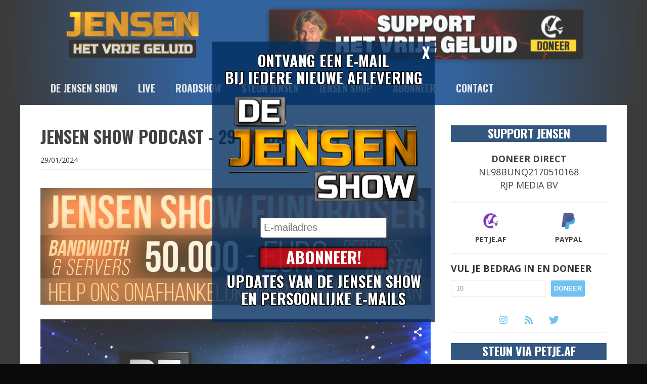

--- FILE ---
content_type: text/html; charset=utf-8
request_url: https://jensen.nl/jensen-show-podcast-29-januari-2024/
body_size: 78752
content:
<!DOCTYPE html><html><head><meta charSet="utf-8"/><meta http-equiv="x-ua-compatible" content="ie=edge"/><meta name="viewport" content="width=device-width, initial-scale=1.0, maximum-scale=1.0, user-scalable=no"/><script data-cookieconsent="ignore">window.dataLayer = window.dataLayer || []; function gtag() { dataLayer.push(arguments); } gtag("consent", "default", { ad_storage: "denied", analytics_storage: "denied", wait_for_update: 500 }); gtag("set", "ads_data_redaction", true);</script><meta name="generator" content="Gatsby 5.11.0"/><meta data-react-helmet="true" property="og:title" content="JENSEN SHOW PODCAST - 29 JANUARI 2024"/><meta data-react-helmet="true" name="twitter:card" content="summary_large_image"/><meta data-react-helmet="true" name="twitter:site" content="@robertjensen"/><meta data-react-helmet="true" name="twitter:creator" content="@robertjensen"/><meta data-react-helmet="true" property="og:url"/><meta data-react-helmet="true" property="og:title" content="JENSEN SHOW PODCAST - 29 JANUARI 2024"/><meta data-react-helmet="true" property="og:image" content="https://img.jensen.nl/15593/1706211213-podcast.jpg?auto=format"/><title data-react-helmet="true">JENSEN SHOW PODCAST - 29 JANUARI 2024</title><style data-styled="" data-styled-version="6.0.7">html{width:100%;height:100%;font-size:16px;font-weight:500;font-family:'Open Sans','Helvetica Neue',Helvetica,Arial,sans-serif;line-height:1.15;-webkit-text-size-adjust:100%;-webkit-tap-highlight-color:transparent;}/*!sc*/
body{margin:0;padding:0;background-color:#0a0a0a;color:#fff;}/*!sc*/
*{box-sizing:border-box;}/*!sc*/
data-styled.g1[id="sc-global-eHVPGS1"]{content:"sc-global-eHVPGS1,"}/*!sc*/
.vYCyg p{font-size:15px;line-height:30px;margin-bottom:20px;}/*!sc*/
.vYCyg h1{font-family:'Oswald','Open Sans','Helvetica Neue',Helvetica,Arial,sans-serif;text-transform:uppercase;font-weight:700;width:100%;margin:0 0 25px;padding:3px 12px 6px;background-color:#002d60;color:#fff;line-height:100%;font-size:44px;text-align:center;}/*!sc*/
@media (max-width: 62em){.vYCyg h1{font-size:36px;}}/*!sc*/
.vYCyg h2{font-family:'Oswald','Open Sans','Helvetica Neue',Helvetica,Arial,sans-serif;text-transform:uppercase;font-weight:700;margin:25px 0 15px;font-size:18px;color:#111111;font-weight:700;}/*!sc*/
.vYCyg blockquote{font-size:28px;color:#1e73be;text-transform:uppercase;font-style:italic;line-height:36px;}/*!sc*/
.vYCyg img{max-width:100%;height:auto;}/*!sc*/
data-styled.g3[id="textStyles__paragraphStyle-sc-1pgyhp8-0"]{content:"vYCyg,"}/*!sc*/
.bNJchb{width:100%;margin:20px 0;display:flex;flex-direction:row;justify-content:space-between;}/*!sc*/
data-styled.g4[id="sc-bcPKhP"]{content:"bNJchb,"}/*!sc*/
.gwECL{display:inline-flex;flex-direction:column;}/*!sc*/
data-styled.g5[id="sc-grXZZQ"]{content:"gwECL,"}/*!sc*/
.cYVIkh{display:block;margin-bottom:8px;font-size:12px;color:#c1c1c1;}/*!sc*/
data-styled.g6[id="sc-dkjKgF"]{content:"cYVIkh,"}/*!sc*/
.biTGyQ{display:block;margin-bottom:40px;color:#111111;font-size:15px;line-height:20px;text-decoration:none;}/*!sc*/
data-styled.g7[id="sc-hLclGa"]{content:"biTGyQ,"}/*!sc*/
.bZxJBS{display:flex;padding:20px 0;margin-bottom:20px;border-top:1px solid #EBEBEB;border-bottom:1px solid #EBEBEB;}/*!sc*/
data-styled.g8[id="sc-eDnVMP"]{content:"bZxJBS,"}/*!sc*/
.dxFpBu{width:40px;height:40px;display:inline-flex;justify-content:center;align-items:center;margin-right:10px;border-radius:2px;line-height:40px;}/*!sc*/
data-styled.g9[id="sc-jSwlEQ"]{content:"dxFpBu,"}/*!sc*/
.aCZzX{display:flex;width:100%;}/*!sc*/
data-styled.g20[id="sc-ksJisA"]{content:"aCZzX,"}/*!sc*/
.bfHbim{width:100%;display:flex;flex-direction:column;border-bottom:1px solid #EBEBEB;}/*!sc*/
data-styled.g25[id="sc-idyqAC"]{content:"bfHbim,"}/*!sc*/
.kVUrPL{font-family:'Oswald','Open Sans','Helvetica Neue',Helvetica,Arial,sans-serif;text-transform:uppercase;font-weight:700;width:100%;margin:0 0 25px;padding:3px 12px 6px;background-color:#002d60;color:#fff;line-height:100%;font-size:44px;text-align:center;font-size:24px;margin:0 0 20px;margin-bottom:20px;}/*!sc*/
data-styled.g26[id="sc-dIEoRj"]{content:"kVUrPL,"}/*!sc*/
.cCSWae{display:flex;flex-direction:row;flex-wrap:wrap;align-items:center;justify-content:space-around;margin-bottom:10px;}/*!sc*/
data-styled.g27[id="sc-hHvkSs"]{content:"cCSWae,"}/*!sc*/
.jzcgRQ{height:70px;width:auto;display:inline-flex;flex-direction:column;align-items:center;flex-basis:1;background-color:transparent;border:0;text-decoration:none;color:#111111;}/*!sc*/
data-styled.g28[id="sc-dmBjiZ"]{content:"jzcgRQ,"}/*!sc*/
.hyLrft{height:70px;width:auto;display:inline-flex;flex-direction:column;align-items:center;flex-basis:1;background-color:transparent;border:0;text-decoration:none;color:#111111;width:100%;height:auto;flex-basis:1;padding:0 0 10px;margin:auto 0 20px;border-bottom:2px solid #EBEBEB;}/*!sc*/
.hyLrft >span{height:auto;line-height:26px;font-size:18px;}/*!sc*/
data-styled.g29[id="sc-kgvdhe"]{content:"hyLrft,"}/*!sc*/
.dtyYGv{display:inline-block;font-weight:bold;width:100%;}/*!sc*/
@media (max-width: 62em){.dtyYGv{text-align:center;}}/*!sc*/
data-styled.g30[id="sc-fLBbxL"]{content:"dtyYGv,"}/*!sc*/
.fawJyM{height:35px;text-align:center;margin-bottom:10px;font-size:14px;line-height:18px;text-transform:uppercase;font-weight:400;}/*!sc*/
.fawJyM svg{height:32px;width:auto;}/*!sc*/
.fawJyM svg path{transition:0.2s fill ease;}/*!sc*/
.hgCXYo{height:35px;text-align:center;margin-bottom:10px;font-size:14px;line-height:18px;text-transform:uppercase;font-weight:400;}/*!sc*/
.hgCXYo svg{height:32px;width:auto;}/*!sc*/
.hgCXYo svg path{transition:0.2s fill ease;}/*!sc*/
.fWJGre{height:35px;text-align:center;margin-bottom:10px;font-size:14px;line-height:18px;text-transform:uppercase;font-weight:400;}/*!sc*/
.fWJGre svg{height:32px;width:auto;}/*!sc*/
.fWJGre svg path{transition:0.2s fill ease;}/*!sc*/
.fWJGre:hover svg path{fill:#002d60;}/*!sc*/
data-styled.g32[id="sc-ivDvhZ"]{content:"fawJyM,hgCXYo,fWJGre,"}/*!sc*/
.ksPwIw{font-size:14px;text-transform:uppercase;font-weight:700;}/*!sc*/
data-styled.g33[id="sc-cwKisF"]{content:"ksPwIw,"}/*!sc*/
.gGhxwP{display:flex;flex-direction:column;align-items:start;padding:20px 0;border-top:1px solid #EBEBEB;}/*!sc*/
.gGhxwP span{text-transform:uppercase;font-size:18px;line-height:100%;}/*!sc*/
@media (max-width: 62em){.gGhxwP{align-items:center;}}/*!sc*/
data-styled.g34[id="sc-lltjXc"]{content:"gGhxwP,"}/*!sc*/
.gweZnt{display:inline-flex;flex-direction:row;margin:15px 0 0;}/*!sc*/
data-styled.g35[id="sc-iJfdHH"]{content:"gweZnt,"}/*!sc*/
.izosKp{width:70%;padding:5px 10px;border:1px solid #EBEBEB;border-radius:3px;line-height:20px;color:#777;}/*!sc*/
data-styled.g36[id="sc-gisvNi"]{content:"izosKp,"}/*!sc*/
.gZxBTG{margin:0 0 0 10px;border:0;border-radius:2px;background-color:#4db2ec;color:#ffffff;font-weight:bold;text-transform:uppercase;}/*!sc*/
.gZxBTG[disabled]{opacity:0.5;}/*!sc*/
data-styled.g37[id="sc-ezGUZh"]{content:"gZxBTG,"}/*!sc*/
.joPACw{width:100%;display:flex;margin-bottom:20px;flex-direction:row;align-items:center;justify-content:center;border-bottom:1px solid #EBEBEB;}/*!sc*/
data-styled.g39[id="sc-kMbQoj"]{content:"joPACw,"}/*!sc*/
.eYWYga{display:inline-flex;width:50px;height:50px;justify-content:center;align-items:center;}/*!sc*/
.eYWYga svg{height:16px;width:auto;}/*!sc*/
.eYWYga svg path{transition:.3s all ease;}/*!sc*/
.eYWYga:hover svg path{fill:#F56040;}/*!sc*/
.eVDsKj{display:inline-flex;width:50px;height:50px;justify-content:center;align-items:center;}/*!sc*/
.eVDsKj svg{height:16px;width:auto;}/*!sc*/
.eVDsKj svg path{transition:.3s all ease;}/*!sc*/
.eVDsKj:hover svg path{fill:#002d60;}/*!sc*/
.hNqZaO{display:inline-flex;width:50px;height:50px;justify-content:center;align-items:center;}/*!sc*/
.hNqZaO svg{height:16px;width:auto;}/*!sc*/
.hNqZaO svg path{transition:.3s all ease;}/*!sc*/
.hNqZaO:hover svg path{fill:#1DA1F2;}/*!sc*/
data-styled.g40[id="sc-ilpitK"]{content:"eYWYga,eVDsKj,hNqZaO,"}/*!sc*/
.CYGHZ{position:relative;width:100%;padding-top:56.25%;}/*!sc*/
.CYGHZ >*{position:absolute!important;top:0;right:0;bottom:0;left:0;width:100%!important;height:100%!important;object-fit:cover;object-position:center center;}/*!sc*/
data-styled.g43[id="sc-gXCJSa"]{content:"CYGHZ,"}/*!sc*/
.izWHXX{flex:0 48%;margin:10px 0;display:flex;flex-direction:column;}/*!sc*/
@media (max-width: 62em){.izWHXX{flex:0 100%;}}/*!sc*/
@media (max-width: 36em){.izWHXX{flex:0 100%;}}/*!sc*/
data-styled.g44[id="sc-cCIIiH"]{content:"izWHXX,"}/*!sc*/
.bEVcmY{position:relative;width:100%;margin:0;}/*!sc*/
data-styled.g45[id="sc-ciJnBw"]{content:"bEVcmY,"}/*!sc*/
.jHxnqb{text-decoration:none;color:#111111;transition:color 0.3s ease;}/*!sc*/
.jHxnqb:hover{color:#002d60;}/*!sc*/
data-styled.g46[id="sc-jdkVqZ"]{content:"jHxnqb,"}/*!sc*/
.gKQuaB{font-family:'Oswald','Open Sans','Helvetica Neue',Helvetica,Arial,sans-serif;text-transform:uppercase;font-weight:700;width:100%;margin:0 0 25px;padding:3px 12px 6px;background-color:#002d60;color:#fff;line-height:100%;font-size:44px;text-align:center;font-size:24px;margin:0 0 20px;font-size:20px;text-align:left;background:transparent;color:rgb(17, 17, 17);padding:0;margin:14px 0;line-height:24px;}/*!sc*/
data-styled.g47[id="sc-bZCZoC"]{content:"gKQuaB,"}/*!sc*/
.kJGvwZ{color:#777;font-size:15px;line-height:30px;}/*!sc*/
.kJGvwZ p{margin:0;}/*!sc*/
data-styled.g48[id="sc-iUeHef"]{content:"kJGvwZ,"}/*!sc*/
.fMoEZq{margin:0 0 30px 0;border-bottom:1px solid #EBEBEB;}/*!sc*/
data-styled.g54[id="sc-bCnriq"]{content:"fMoEZq,"}/*!sc*/
.iCiORb{font-family:'Oswald','Open Sans','Helvetica Neue',Helvetica,Arial,sans-serif;text-transform:uppercase;font-weight:700;width:100%;margin:0 0 25px;padding:3px 12px 6px;background-color:#002d60;color:#fff;line-height:100%;font-size:44px;text-align:center;margin-top:0;margin-bottom:10px;flex-basis:1;}/*!sc*/
@media (max-width: 62em){.iCiORb{font-size:36px;}}/*!sc*/
data-styled.g55[id="sc-cOqaIB"]{content:"iCiORb,"}/*!sc*/
.btSecq{position:relative;top:-10px;display:flex;flex-direction:row;flex-wrap:wrap;justify-content:space-between;}/*!sc*/
@media (max-width: 36em){.btSecq >div:nth-child(n + 4){display:flex;}}/*!sc*/
data-styled.g56[id="sc-AOXSc"]{content:"btSecq,"}/*!sc*/
.bZYCsg{flex-basis:100%;display:inline-flex;}/*!sc*/
data-styled.g57[id="sc-khksUn"]{content:"bZYCsg,"}/*!sc*/
.fDxOIa{margin:20px 0;}/*!sc*/
data-styled.g59[id="sc-jfLZDZ"]{content:"fDxOIa,"}/*!sc*/
.fIahiY{margin:20px 0 0;padding:20px;border:1px solid #EBEBEB;border-radius:4px;}/*!sc*/
data-styled.g60[id="sc-gSkWNA"]{content:"fIahiY,"}/*!sc*/
.kvhWlw{font-family:'Oswald','Open Sans','Helvetica Neue',Helvetica,Arial,sans-serif;text-transform:uppercase;font-weight:700;width:100%;margin:0 0 25px;padding:3px 12px 6px;background-color:#002d60;color:#fff;line-height:100%;font-size:44px;text-align:center;font-size:24px;margin:0 0 20px;margin:0;}/*!sc*/
data-styled.g61[id="sc-lbNsEr"]{content:"kvhWlw,"}/*!sc*/
.iKpDAX{font-family:'Oswald','Open Sans','Helvetica Neue',Helvetica,Arial,sans-serif;font-size:12px;text-transform:uppercase;color:#6c7686;}/*!sc*/
data-styled.g62[id="sc-iOmpNS"]{content:"iKpDAX,"}/*!sc*/
.jaUdhQ{margin:0 0 20px;border-bottom:1px solid #EBEBEB;}/*!sc*/
.jaUdhQ a{text-decoration:none;color:inherit;}/*!sc*/
data-styled.g63[id="sc-jeWJQQ"]{content:"jaUdhQ,"}/*!sc*/
.ffAUBc{display:inline-flex;flex-direction:row;justify-content:space-between;align-items:flex-start;}/*!sc*/
data-styled.g64[id="sc-eKcIhx"]{content:"ffAUBc,"}/*!sc*/
.fGWYWB{width:100px;height:100px;margin:0;padding:0;}/*!sc*/
.fGWYWB .styledImg{display:block;width:100%;height:100%;}/*!sc*/
data-styled.g65[id="sc-oASGG"]{content:"fGWYWB,"}/*!sc*/
.sbvGK{width:calc(100% - 120px);margin-left:20px;display:inline-flex;flex-direction:column;}/*!sc*/
data-styled.g66[id="sc-hjcAwj"]{content:"sbvGK,"}/*!sc*/
.qWKFv{font-family:'Oswald','Open Sans','Helvetica Neue',Helvetica,Arial,sans-serif;text-transform:uppercase;font-weight:700;margin:25px 0 15px;font-size:18px;color:#111111;font-weight:700;margin:0 0 5px;}/*!sc*/
data-styled.g67[id="sc-egWZns"]{content:"qWKFv,"}/*!sc*/
.bNCwru{width:100%;margin:20px 0 10px;display:inline-flex;flex-direction:column;align-items:center;}/*!sc*/
data-styled.g72[id="sc-GFXod"]{content:"bNCwru,"}/*!sc*/
.enFGOo{font-family:'Oswald','Open Sans','Helvetica Neue',Helvetica,Arial,sans-serif;text-transform:uppercase;font-weight:700;margin:25px 0 15px;font-size:18px;color:#111111;font-weight:700;margin:0;font-size:20px;}/*!sc*/
data-styled.g73[id="sc-fXitXF"]{content:"enFGOo,"}/*!sc*/
.dwDdoG{margin:10px 0 20px;font-family:'Oswald','Open Sans','Helvetica Neue',Helvetica,Arial,sans-serif;color:#6f6f6f;text-transform:uppercase;font-size:12px;}/*!sc*/
data-styled.g74[id="sc-dwvMdg"]{content:"dwDdoG,"}/*!sc*/
.dQwoxG{display:inline-flex;flex-direction:row;justify-content:center;}/*!sc*/
data-styled.g75[id="sc-UhFNL"]{content:"dQwoxG,"}/*!sc*/
.jAGKgD{width:32px;height:32px;}/*!sc*/
.jAGKgD +a{margin-left:20px;}/*!sc*/
data-styled.g76[id="sc-jIQHsi"]{content:"jAGKgD,"}/*!sc*/
.cgJrYg{width:100%;}/*!sc*/
data-styled.g77[id="sc-ZiJuh"]{content:"cgJrYg,"}/*!sc*/
.dHQbgW{display:inline-flex;flex-direction:column;margin:10px 0;cursor:pointer;}/*!sc*/
.dHQbgW:last-of-type{margin-bottom:0;}/*!sc*/
data-styled.g78[id="sc-jNRKYE"]{content:"dHQbgW,"}/*!sc*/
.fMfNTc{font-family:'Oswald','Open Sans','Helvetica Neue',Helvetica,Arial,sans-serif;text-transform:uppercase;font-weight:700;margin:25px 0 15px;font-size:18px;color:#111111;font-weight:700;font-size:14px;font-weight:600;margin:0;}/*!sc*/
data-styled.g79[id="sc-hlDEJj"]{content:"fMfNTc,"}/*!sc*/
.jcucGh{margin:5px 0 0;}/*!sc*/
data-styled.g80[id="sc-eKQWOK"]{content:"jcucGh,"}/*!sc*/
.jmmIjq{position:relative;min-height:100px;width:1200px;padding:20px 20px 0 20px;margin:0 auto;}/*!sc*/
.jmmIjq:before{content:'';position:absolute;display:block;z-index:-1;width:calc(100% + 40px);height:auto;top:0;left:-20px;right:-20px;bottom:0;background:radial-gradient(
      circle at center,
      #003D88 40%,
      #0a0a0a 100%
    );}/*!sc*/
@media (max-width: 62em){.jmmIjq:before{display:none;}}/*!sc*/
@media (max-width: 75em){.jmmIjq{width:992px;}}/*!sc*/
@media (max-width: 62em){.jmmIjq{position:static;width:100%;background:#222222;}}/*!sc*/
data-styled.g87[id="sc-jQXlCi"]{content:"jmmIjq,"}/*!sc*/
.dvGxiM{width:100%;display:flex;align-items:center;justify-content:space-around;flex-direction:row;}/*!sc*/
@media (max-width: 62em){.dvGxiM{flex-wrap:wrap;margin-bottom:10px;}}/*!sc*/
data-styled.g88[id="sc-fwdjSP"]{content:"dvGxiM,"}/*!sc*/
.iWziCO{width:270px;height:auto;padding:0;margin:0;}/*!sc*/
@media (max-width: 62em){.iWziCO{max-width:calc(100% - 130px);order:3;}}/*!sc*/
data-styled.g89[id="sc-fcdPlE"]{content:"iWziCO,"}/*!sc*/
.gxkASj{width:100%;}/*!sc*/
data-styled.g90[id="sc-HjNCl"]{content:"gxkASj,"}/*!sc*/
.cxmBbP{display:block;}/*!sc*/
data-styled.g91[id="sc-gshwjW"]{content:"cxmBbP,"}/*!sc*/
.CJOoA{width:620px;height:auto;box-shadow:0 0 10px #070707;}/*!sc*/
@media (max-width: 75em){.CJOoA{margin-left:20px;width:600px;}}/*!sc*/
@media (max-width: 62em){.CJOoA{width:100%;flex-basis:100%;order:1;margin:0 0 20px 0;}}/*!sc*/
data-styled.g92[id="sc-bXnuA-D"]{content:"CJOoA,"}/*!sc*/
.cuYbJD{display:flex;height:auto;width:100%;justify-content:flex-start;align-items:center;flex-direction:row;margin:20px 0 0px;padding:0 20px;}/*!sc*/
@media (max-width: 62em){.cuYbJD{position:fixed;top:0;left:-100%;right:0;bottom:0;background:linear-gradient(
      to bottom,
      rgba(69, 132, 112, 0.9) 0%,
      rgba(18, 129, 153, 0.9) 100%
    );padding:10px;margin:0;flex-direction:column;align-items:flex-start;transition:all 0.5s ease;z-index:50;}}/*!sc*/
data-styled.g93[id="sc-eGmjcv"]{content:"cuYbJD,"}/*!sc*/
.biilCw{position:relative;margin:0 10px;padding:10px;font-size:20px;font-weight:700;text-transform:uppercase;text-decoration:none;line-height:48px;font-family:'Oswald','Open Sans','Helvetica Neue',Helvetica,Arial,sans-serif;color:rgba(244, 244, 244, 0.89);}/*!sc*/
.biilCw:after{content:'';display:inline-block;width:0;height:3px;background-color:#4db2ec;position:absolute;bottom:0;left:50%;transition:width 200ms ease;translate:transformX(-50%);-webkit-transform:translateX(-50%);}/*!sc*/
@media (max-width: 62em){.biilCw:after{display:none;}}/*!sc*/
.biilCw:hover:after{width:100%;}/*!sc*/
@media (max-width: 62em){.biilCw{line-height:28px;}}/*!sc*/
data-styled.g94[id="sc-csLglW"]{content:"biilCw,"}/*!sc*/
.esArbI{position:relative;display:none;justify-content:center;width:50px;height:50px;text-align:center;background-color:transparent;border:0;cursor:pointer;}/*!sc*/
@media (max-width: 62em){.esArbI{display:inline-flex;}}/*!sc*/
@media (max-width: 62em){.esArbI{order:2;}}/*!sc*/
data-styled.g95[id="sc-dENPMh"]{content:"esArbI,"}/*!sc*/
.iDMfhC{width:28px;height:auto;}/*!sc*/
data-styled.g96[id="sc-brmMVI"]{content:"iDMfhC,"}/*!sc*/
.ewCWvB{position:relative;display:none;justify-content:center;width:50px;height:50px;text-align:center;background-color:transparent;border:0;opacity:0;}/*!sc*/
@media (max-width: 62em){.ewCWvB{display:inline-flex;}}/*!sc*/
@media (max-width: 62em){.ewCWvB{order:4;}}/*!sc*/
data-styled.g97[id="sc-gJiVIX"]{content:"ewCWvB,"}/*!sc*/
.iOwwwD{width:28px;height:auto;}/*!sc*/
data-styled.g98[id="sc-evHSSy"]{content:"iOwwwD,"}/*!sc*/
.jSCktw{position:absolute;right:20px;width:25px;height:25px;display:none;}/*!sc*/
@media (max-width: 62em){.jSCktw{display:inline-flex;}}/*!sc*/
data-styled.g99[id="sc-fHKCsJ"]{content:"jSCktw,"}/*!sc*/
.jwHSYi{position:relative;width:100%;display:none;padding:10px;margin-bottom:20px;flex-direction:row;align-items:center;border-bottom:1px solid rgba(255, 255, 255, 0.2);}/*!sc*/
@media (max-width: 62em){.jwHSYi{display:flex;}}/*!sc*/
data-styled.g100[id="sc-dujzCk"]{content:"jwHSYi,"}/*!sc*/
.iYeyxY{display:inline-flex;padding:0;background:transparent;border:0;}/*!sc*/
data-styled.g101[id="sc-dktgqL"]{content:"iYeyxY,"}/*!sc*/
.fqxViS{width:40px;height:40px;display:flex;justify-content:center;align-items:center;}/*!sc*/
data-styled.g102[id="sc-WSdAm"]{content:"fqxViS,"}/*!sc*/
.cCHbPn{width:calc(100% + 40px);margin:0 -20px;display:flex;flex-direction:column;order:4;}/*!sc*/
data-styled.g103[id="sc-ikzIVP"]{content:"cCHbPn,"}/*!sc*/
.bta-DsY{width:100%;padding:30px 0;background-color:#222222;display:flex;flex-direction:row;align-items:center;justify-content:center;}/*!sc*/
data-styled.g104[id="sc-tIxES"]{content:"bta-DsY,"}/*!sc*/
.edbFxO{display:inline-flex;border:0;background:transparent;}/*!sc*/
data-styled.g105[id="sc-bhFOXJ"]{content:"edbFxO,"}/*!sc*/
.iDpDqJ{width:40px;height:40px;border:1px solid rgba(255, 255, 255, 0.3);border-radius:100%;display:flex;justify-content:center;align-items:center;}/*!sc*/
.iDpDqJ svg path{transition:fill 0.3s ease;}/*!sc*/
.iDpDqJ:hover svg path{fill:#F56040;}/*!sc*/
.cpNvfF{width:40px;height:40px;border:1px solid rgba(255, 255, 255, 0.3);border-radius:100%;display:flex;justify-content:center;align-items:center;}/*!sc*/
.cpNvfF svg path{transition:fill 0.3s ease;}/*!sc*/
.cpNvfF:hover svg path{fill:#1DA1F2;}/*!sc*/
data-styled.g106[id="sc-eGknfI"]{content:"iDpDqJ,cpNvfF,"}/*!sc*/
.eDwgBZ{display:flex;margin:0 10px;align-items:center;color:#fff;font-family:'Open Sans',Arial,sans-serif;font-size:13px;line-height:40px;text-decoration:none;text-transform:uppercase;}/*!sc*/
@media (max-width: 62em){.eDwgBZ{display:none;}}/*!sc*/
data-styled.g107[id="sc-hAIpwP"]{content:"eDwgBZ,"}/*!sc*/
.fFAkeE{width:100%;padding:8px 30px;display:flex;flex-direction:row;justify-content:space-between;background-color:#0a0a0a;color:#ccc;font-family:'Helvetica Neue',Helvetica,Arial,sans-serif;font-size:11px;font-weight:400;line-height:20px;}/*!sc*/
@media (max-width: 62em){.fFAkeE{flex-direction:column;}}/*!sc*/
data-styled.g108[id="sc-kZmNEO"]{content:"fFAkeE,"}/*!sc*/
.eNuFjp{font-size:11px;}/*!sc*/
@media (max-width: 62em){.eNuFjp{order:2;margin:7px 0;text-align:center;}}/*!sc*/
data-styled.g109[id="sc-xOvyJ"]{content:"eNuFjp,"}/*!sc*/
@media (max-width: 62em){.eBwrXh{order:1;margin:7px 0;display:inline-flex;flex-direction:row;justify-content:center;}}/*!sc*/
data-styled.g110[id="sc-dWsTGI"]{content:"eBwrXh,"}/*!sc*/
.eovuZF{color:#ccc;text-decoration:none;margin:0 15px;}/*!sc*/
data-styled.g111[id="sc-jGFknz"]{content:"eovuZF,"}/*!sc*/
.gcWSzX{width:30%;padding:20px;}/*!sc*/
@media (max-width: 62em){.gcWSzX{order:3;width:100%;padding:0;}}/*!sc*/
data-styled.g113[id="sc-fWYGfq"]{content:"gcWSzX,"}/*!sc*/
.jygjvx{margin:20px 0;}/*!sc*/
data-styled.g145[id="sc-dkCBEl"]{content:"jygjvx,"}/*!sc*/
.SIEIy{font-family:'Oswald','Open Sans','Helvetica Neue',Helvetica,Arial,sans-serif;text-transform:uppercase;font-weight:700;width:100%;margin:0 0 25px;padding:3px 12px 6px;background-color:#002d60;color:#fff;line-height:100%;font-size:44px;text-align:center;font-size:24px;margin:0 0 20px;}/*!sc*/
data-styled.g146[id="sc-gJgZMk"]{content:"SIEIy,"}/*!sc*/
.hpMkXA{border:1px solid rgba(0, 0, 0, .125);border-radius:4px;font-size:16px;}/*!sc*/
.hpMkXA p{font-weight:400;color:#6c7686;font-size:14px;line-height:1.7;margin-top:12px;}/*!sc*/
data-styled.g147[id="sc-fxLCQn"]{content:"hpMkXA,"}/*!sc*/
.kDcqrf{padding:22px;border-top:none;}/*!sc*/
.izxBvW{padding:22px;border-top:1px solid rgba(0, 0, 0, .125);}/*!sc*/
data-styled.g148[id="sc-iWqaYm"]{content:"kDcqrf,izxBvW,"}/*!sc*/
.gylSWh{display:block;margin-bottom:12px;}/*!sc*/
.gylSWh img{width:100px;height:auto;}/*!sc*/
data-styled.g149[id="sc-jKnsrd"]{content:"gylSWh,"}/*!sc*/
.elbzry{margin-top:0;margin-bottom:5px;font-weight:700;font-family:'Nunito',sans-serif;font-size:20px;}/*!sc*/
data-styled.g150[id="sc-bTwhag"]{content:"elbzry,"}/*!sc*/
.gXqTtb{font-size:20px;font-weight:700;}/*!sc*/
.gXqTtb span{color:#6c7686;font-size:16px;}/*!sc*/
data-styled.g151[id="sc-ugnvf"]{content:"gXqTtb,"}/*!sc*/
.fkBZUZ{padding:8px 16px;border-radius:4px;display:inline-block;font-weight:700;color:#24b7fa;background:transparent;border:1px solid #24b7fa;text-decoration:none;font-family:'Nunito',sans-serif;transition:all .3s ease;}/*!sc*/
.fkBZUZ:hover,.fkBZUZ:focus{color:#fff;background:#24b7fa;border:1px solid #24b7fa;}/*!sc*/
.iHNVGS{padding:8px 16px;border-radius:4px;display:inline-block;font-weight:700;color:#ffffff;background:#4cd964;border:1px solid #4cd964;text-decoration:none;font-family:'Nunito',sans-serif;transition:all .3s ease;}/*!sc*/
.iHNVGS:hover,.iHNVGS:focus{color:#ffffff;background:#2dd249;border:1px solid #2ac845;}/*!sc*/
data-styled.g152[id="sc-dSKLDe"]{content:"fkBZUZ,iHNVGS,"}/*!sc*/
.dmaZqG{display:flex;flex-direction:column;}/*!sc*/
data-styled.g154[id="sc-cIfaPD"]{content:"dmaZqG,"}/*!sc*/
.ivweIK{display:flex;flex-wrap:wrap;width:1200px;margin:0 auto;padding:20px 20px 0 20px;background-color:#fff;color:#000;}/*!sc*/
@media (max-width: 75em){.ivweIK{width:992px;}}/*!sc*/
@media (max-width: 62em){.ivweIK{width:100%;}}/*!sc*/
data-styled.g155[id="sc-JPTJM"]{content:"ivweIK,"}/*!sc*/
.fXHoEi{width:70%;padding:20px;}/*!sc*/
@media (max-width: 62em){.fXHoEi{order:1;width:100%;padding:0;}}/*!sc*/
data-styled.g157[id="sc-dkkzZO"]{content:"fXHoEi,"}/*!sc*/
.AnILi{position:fixed;bottom:20px;right:20px;width:40px;height:40px;background-color:#4db2ec;border:none;cursor:pointer;opacity:0;transition:all 0.3s ease;z-index:100;}/*!sc*/
data-styled.g158[id="sc-jhPRCv"]{content:"AnILi,"}/*!sc*/
.eFwzrC{width:100%;}/*!sc*/
data-styled.g159[id="sc-hjAKwE"]{content:"eFwzrC,"}/*!sc*/
.GBniJ{font-family:'Oswald','Open Sans','Helvetica Neue',Helvetica,Arial,sans-serif;text-transform:uppercase;font-weight:700;width:100%;margin:0 0 25px;padding:3px 12px 6px;background-color:#002d60;color:#fff;line-height:100%;font-size:44px;text-align:center;margin:0 0 15px;padding:0;background-color:transparent;font-size:34px;line-height:44px;color:#111111;text-align:left;}/*!sc*/
@media (max-width: 62em){.GBniJ{font-size:36px;}}/*!sc*/
data-styled.g160[id="sc-bRKsAp"]{content:"GBniJ,"}/*!sc*/
.iapYnJ{margin:0 0 10px;display:inline-flex;}/*!sc*/
.iapYnJ ul{margin:10px 0;padding:0 0 0 20px;}/*!sc*/
.iapYnJ ul li{font-family:'Oswald','Open Sans','Helvetica Neue',Helvetica,Arial,sans-serif;font-weight:600;font-size:16px;line-height:22px;text-transform:uppercase;}/*!sc*/
.iapYnJ ul li +li{margin-top:5px;}/*!sc*/
.iapYnJ p:last-of-type{margin-bottom:0;}/*!sc*/
data-styled.g161[id="sc-jwaUdC"]{content:"iapYnJ,"}/*!sc*/
.hPynPD{width:100%;display:inline-flex;margin:0 0 20px;padding:0 0 10px;border-bottom:2px solid #ebebeb;font-size:14px;}/*!sc*/
data-styled.g162[id="sc-eekChn"]{content:"hPynPD,"}/*!sc*/
</style><link rel="sitemap" type="application/xml" href="/sitemap-index.xml"/><link rel="icon" href="/favicon-32x32.png?v=4bd906897727efa18be55a0c5ea46dce" type="image/png"/><link rel="manifest" href="/manifest.webmanifest" crossorigin="anonymous"/><link rel="apple-touch-icon" sizes="48x48" href="/icons/icon-48x48.png?v=4bd906897727efa18be55a0c5ea46dce"/><link rel="apple-touch-icon" sizes="72x72" href="/icons/icon-72x72.png?v=4bd906897727efa18be55a0c5ea46dce"/><link rel="apple-touch-icon" sizes="96x96" href="/icons/icon-96x96.png?v=4bd906897727efa18be55a0c5ea46dce"/><link rel="apple-touch-icon" sizes="144x144" href="/icons/icon-144x144.png?v=4bd906897727efa18be55a0c5ea46dce"/><link rel="apple-touch-icon" sizes="192x192" href="/icons/icon-192x192.png?v=4bd906897727efa18be55a0c5ea46dce"/><link rel="apple-touch-icon" sizes="256x256" href="/icons/icon-256x256.png?v=4bd906897727efa18be55a0c5ea46dce"/><link rel="apple-touch-icon" sizes="384x384" href="/icons/icon-384x384.png?v=4bd906897727efa18be55a0c5ea46dce"/><link rel="apple-touch-icon" sizes="512x512" href="/icons/icon-512x512.png?v=4bd906897727efa18be55a0c5ea46dce"/><link rel="alternate" type="application/rss+xml" title="De Jensen Show" href="/podcast.xml"/><script src="https://cdn.usefathom.com/script.js" data-site="ZJLQXCRF" defer=""></script> </head><body><div id="___gatsby"><div style="outline:none" tabindex="-1" id="gatsby-focus-wrapper"><div class="sc-cIfaPD dmaZqG"><button show="0" class="sc-jhPRCv AnILi"><svg width="16" height="9.71" viewBox="0 0 16 9.71"><path d="M14.279,123.753l7.121,7.121a.879.879,0,0,1,0,1.244l-.831.831a.879.879,0,0,1-1.242,0l-5.67-5.643-5.67,5.643a.879.879,0,0,1-1.242,0l-.831-.831a.879.879,0,0,1,0-1.244l7.121-7.121a.879.879,0,0,1,1.244,0Z" transform="translate(-5.657 -123.495)" fill="#fff"></path></svg></button><header gradientColor="#002d60" class="sc-jQXlCi jmmIjq"><div class="sc-fwdjSP dvGxiM"><figure class="sc-fcdPlE iWziCO"><img src="/static/jensen-het-vrije-geluid-2b38dcf07d6181b8804cdbd1993ba7d2.png" class="sc-HjNCl gxkASj"/></figure><a href="https://petjeaf.com/jensen" target="_blank" class="sc-gshwjW cxmBbP"><img shadow="#070707" src="/static/support-het-vrije-geluid-0d4dfd14c61f839f524e2ddd130d8b76.png" class="sc-bXnuA-D CJOoA"/></a><button class="sc-dENPMh esArbI"><svg class="sc-brmMVI iDMfhC" width="60" height="52.5" viewBox="0 0 60 52.5"><path d="M2.143,69.643H57.857A2.143,2.143,0,0,0,60,67.5V62.143A2.143,2.143,0,0,0,57.857,60H2.143A2.143,2.143,0,0,0,0,62.143V67.5A2.143,2.143,0,0,0,2.143,69.643Zm0,21.429H57.857A2.143,2.143,0,0,0,60,88.929V83.571a2.143,2.143,0,0,0-2.143-2.143H2.143A2.143,2.143,0,0,0,0,83.571v5.357A2.143,2.143,0,0,0,2.143,91.071Zm0,21.429H57.857A2.143,2.143,0,0,0,60,110.357V105a2.143,2.143,0,0,0-2.143-2.143H2.143A2.143,2.143,0,0,0,0,105v5.357A2.143,2.143,0,0,0,2.143,112.5Z" transform="translate(0 -60)" fill="#fff"></path></svg></button><span class="sc-gJiVIX ewCWvB"><svg class="sc-evHSSy iOwwwD" width="60" height="60.01" viewBox="0 0 60 60.01"><path d="M59.184,51.883,47.5,40.2a2.811,2.811,0,0,0-1.992-.82H43.6A24.366,24.366,0,1,0,39.378,43.6v1.91A2.811,2.811,0,0,0,40.2,47.5L51.883,59.184a2.8,2.8,0,0,0,3.973,0l3.317-3.317A2.826,2.826,0,0,0,59.184,51.883Zm-34.807-12.5a15,15,0,1,1,15-15A14.992,14.992,0,0,1,24.377,39.378Z" fill="#fff"></path></svg></span></div><nav class="sc-eGmjcv cuYbJD"><div class="sc-dujzCk jwHSYi"><button class="sc-dktgqL iYeyxY"><a href="https://www.instagram.com/mrrobertjensen/" target="_blank" class="sc-WSdAm fqxViS"><svg width="16" height="15.996" viewBox="0 0 16 15.996"><path d="M7.927,35.722a4.1,4.1,0,1,0,4.1,4.1A4.095,4.095,0,0,0,7.927,35.722Zm0,6.768a2.666,2.666,0,1,1,2.666-2.666A2.671,2.671,0,0,1,7.927,42.49Zm5.226-6.935A.957.957,0,1,1,12.2,34.6.954.954,0,0,1,13.152,35.554Zm2.716.971a4.734,4.734,0,0,0-1.292-3.352,4.765,4.765,0,0,0-3.352-1.292c-1.321-.075-5.279-.075-6.6,0A4.758,4.758,0,0,0,1.273,33.17,4.75,4.75,0,0,0-.019,36.521c-.075,1.321-.075,5.279,0,6.6a4.734,4.734,0,0,0,1.292,3.352,4.771,4.771,0,0,0,3.352,1.292c1.321.075,5.279.075,6.6,0a4.734,4.734,0,0,0,3.352-1.292,4.765,4.765,0,0,0,1.292-3.352c.075-1.321.075-5.276,0-6.6Zm-1.706,8.013a2.7,2.7,0,0,1-1.521,1.521c-1.053.418-3.552.321-4.715.321s-3.666.093-4.715-.321a2.7,2.7,0,0,1-1.521-1.521c-.418-1.053-.321-3.552-.321-4.715s-.093-3.666.321-4.715a2.7,2.7,0,0,1,1.521-1.521c1.053-.418,3.552-.321,4.715-.321s3.666-.093,4.715.321a2.7,2.7,0,0,1,1.521,1.521c.418,1.053.321,3.552.321,4.715S14.58,43.489,14.163,44.538Z" transform="translate(0.075 -31.825)" fill="#fff"></path></svg></a></button><button class="sc-dktgqL iYeyxY"><a href="https://twitter.com/robertjensen" target="_blank" class="sc-WSdAm fqxViS"><svg width="16" height="12.995" viewBox="0 0 16 12.995"><path d="M14.355,51.321c.01.142.01.284.01.426a9.266,9.266,0,0,1-9.33,9.33A9.267,9.267,0,0,1,0,59.6a6.784,6.784,0,0,0,.792.041,6.567,6.567,0,0,0,4.071-1.4A3.285,3.285,0,0,1,1.8,55.97a4.135,4.135,0,0,0,.619.051,3.468,3.468,0,0,0,.863-.112A3.28,3.28,0,0,1,.65,52.691v-.041a3.3,3.3,0,0,0,1.482.416,3.284,3.284,0,0,1-1.015-4.386,9.321,9.321,0,0,0,6.761,3.431,3.7,3.7,0,0,1-.081-.751,3.282,3.282,0,0,1,5.675-2.244,6.456,6.456,0,0,0,2.081-.792,3.27,3.27,0,0,1-1.442,1.807A6.574,6.574,0,0,0,16,49.625a7.049,7.049,0,0,1-1.645,1.7Z" transform="translate(0 -48.082)" fill="#fff"></path></svg></a></button><svg class="sc-fHKCsJ jSCktw" width="16" height="16" viewBox="0 0 16 16"><path d="M11.033,88l4.549-4.549a1.43,1.43,0,0,0,0-2.022L14.57,80.419a1.43,1.43,0,0,0-2.022,0L8,84.967,3.451,80.419a1.43,1.43,0,0,0-2.022,0L.419,81.43a1.43,1.43,0,0,0,0,2.022L4.967,88,.419,92.549a1.43,1.43,0,0,0,0,2.022L1.43,95.581a1.43,1.43,0,0,0,2.022,0L8,91.033l4.549,4.549a1.43,1.43,0,0,0,2.022,0l1.011-1.011a1.43,1.43,0,0,0,0-2.022Z" transform="translate(0 -80)" fill="#fff"></path></svg></div><a target="_self" class="sc-csLglW biilCw" href="/articles/de-jensen-show/page/1/">De Jensen Show</a><a target="_self" class="sc-csLglW biilCw" href="/articles/de-jensen-show-live/page/1/">LIVE</a><a target="_self" class="sc-csLglW biilCw" href="/articles/roadshow/page/1/">ROADSHOW</a><a target="_self" class="sc-csLglW biilCw" href="/support-jensen/">Steun Jensen</a><a href="https://de-jensen-show.myshopify.com/" target="_blank" class="sc-csLglW biilCw">Jensen Shop</a><a href="https://mailchi.mp/jensen/jensen-nieuwsbrief" target="_self" class="sc-csLglW biilCw">Abonneer</a><a target="_self" class="sc-csLglW biilCw" href="/contact/">Contact</a></nav></header><div class="sc-JPTJM ivweIK"><main sidebar="1" class="sc-dkkzZO fXHoEi"><article class="sc-hjAKwE eFwzrC"><h1 class="sc-bRKsAp GBniJ">JENSEN SHOW PODCAST - 29 JANUARI 2024</h1><div class="textStyles__paragraphStyle-sc-1pgyhp8-0 sc-jwaUdC vYCyg iapYnJ"></div><div class="sc-eekChn hPynPD"><time dateTime="2024-01-29T19:47:09.827+01:00">29/01/2024</time></div><div class="textStyles__paragraphStyle-sc-1pgyhp8-0 vYCyg"><p><a href="https://jensen.nl/doneer/"><img src="https://img.jensen.nl/15593/1706210907-banner-fundraiser50k2.jpg" /></a></p></div><div class="sc-hZVsLS fEdoqH"><div id="playerjs"></div></div><span class="sc-ksJisA aCZzX"></span><div class="sc-eDnVMP bZxJBS"><a href="https://www.facebook.com/sharer/sharer.php?u=undefined" style="background-color:#516eab" class="sc-jSwlEQ dxFpBu"><svg width="8.569" height="16" viewBox="0 0 8.569 16"><path d="M30.9,9l.444-2.9H28.564V4.225A1.448,1.448,0,0,1,30.2,2.661h1.263V.2A15.4,15.4,0,0,0,29.217,0a3.535,3.535,0,0,0-3.784,3.9V6.1H22.89V9h2.543v7h3.13V9Z" transform="translate(-22.89)" fill="#fff"></path></svg></a><a href="https://twitter.com/intent/tweet?text=JENSEN%20SHOW%20PODCAST%20-%2029%20JANUARI%202024&amp;url=undefined&amp;via=Jensen" style="background-color:#29c5f6" class="sc-jSwlEQ dxFpBu"><svg width="16" height="12.995" viewBox="0 0 16 12.995"><path d="M14.355,51.321c.01.142.01.284.01.426a9.266,9.266,0,0,1-9.33,9.33A9.267,9.267,0,0,1,0,59.6a6.784,6.784,0,0,0,.792.041,6.567,6.567,0,0,0,4.071-1.4A3.285,3.285,0,0,1,1.8,55.97a4.135,4.135,0,0,0,.619.051,3.468,3.468,0,0,0,.863-.112A3.28,3.28,0,0,1,.65,52.691v-.041a3.3,3.3,0,0,0,1.482.416,3.284,3.284,0,0,1-1.015-4.386,9.321,9.321,0,0,0,6.761,3.431,3.7,3.7,0,0,1-.081-.751,3.282,3.282,0,0,1,5.675-2.244,6.456,6.456,0,0,0,2.081-.792,3.27,3.27,0,0,1-1.442,1.807A6.574,6.574,0,0,0,16,49.625a7.049,7.049,0,0,1-1.645,1.7Z" transform="translate(0 -48.082)" fill="#fff"></path></svg></a><a href="whatsapp://send?text=JENSEN%20SHOW%20PODCAST%20-%2029%20JANUARI%202024&amp;nbsp;undefined" style="background-color:#43d854" class="sc-jSwlEQ dxFpBu"><svg width="16" height="16" viewBox="0 0 16 16"><path d="M13.6,34.325A7.931,7.931,0,0,0,1.125,43.893L0,48l4.2-1.1a7.9,7.9,0,0,0,3.789.964H8A7.878,7.878,0,0,0,13.6,34.325ZM8,46.525a6.578,6.578,0,0,1-3.357-.918L4.4,45.464l-2.493.654.664-2.432-.157-.25a6.6,6.6,0,1,1,12.246-3.5A6.664,6.664,0,0,1,8,46.525Zm3.614-4.936c-.2-.1-1.171-.579-1.354-.643s-.314-.1-.446.1-.511.643-.629.779-.232.15-.429.05a5.393,5.393,0,0,1-2.7-2.357c-.2-.35.2-.325.582-1.082a.367.367,0,0,0-.018-.346c-.05-.1-.446-1.075-.611-1.471s-.325-.332-.446-.339-.246-.007-.379-.007a.734.734,0,0,0-.529.246,2.226,2.226,0,0,0-.693,1.654,3.881,3.881,0,0,0,.807,2.05,8.853,8.853,0,0,0,3.386,2.993,3.877,3.877,0,0,0,2.379.5,2.029,2.029,0,0,0,1.336-.943,1.657,1.657,0,0,0,.114-.943C11.939,41.736,11.807,41.686,11.611,41.589Z" transform="translate(0 -32)" fill="#fff"></path></svg></a></div><div class="sc-bcPKhP bNJchb"><div class="sc-grXZZQ gwECL"><span class="sc-dkjKgF cYVIkh">Vorig artikel</span><a class="sc-hLclGa biTGyQ" href="/onmenselijke-chip-is-hier-de-jensen-show-615/">ONMENSELIJKE CHIP IS HIER - DE JENSEN SHOW #615</a></div><div style="text-align:right" class="sc-grXZZQ gwECL"><span class="sc-dkjKgF cYVIkh">Volgend artikel</span><a class="sc-hLclGa biTGyQ" href="/jensen-show-podcast-28-januari-2024/">JENSEN SHOW PODCAST - 28 JANUARI 2024</a></div></div><div isBlock="1" class="sc-bCnriq fMoEZq"><h2 class="sc-cOqaIB iCiORb">Laatste berichten</h2><div class="sc-AOXSc btSecq"><div class="sc-cCIIiH izWHXX"><figure class="sc-ciJnBw bEVcmY"><a class="sc-jdkVqZ jHxnqb" href="/jensen-voor-altijd/"><div ratioWidth="16" ratioHeight="9" class="sc-gXCJSa CYGHZ"><div class=" gatsby-image-wrapper" style="position:relative;overflow:hidden"><div aria-hidden="true" style="width:100%;padding-bottom:56.25%"></div><noscript><picture><source srcset="https://img.jensen.nl/15593/1769450026-vooraltijd.jpg?auto=compress&dpr=0.13&w=1920 238w,
https://img.jensen.nl/15593/1769450026-vooraltijd.jpg?auto=compress&dpr=0.25&w=1920 476w,
https://img.jensen.nl/15593/1769450026-vooraltijd.jpg?auto=compress&dpr=0.5&w=1920 952w,
https://img.jensen.nl/15593/1769450026-vooraltijd.jpg?auto=compress&dpr=0.75&w=1920 1428w,
https://img.jensen.nl/15593/1769450026-vooraltijd.jpg?auto=compress&dpr=1&w=1920 1904w,
https://img.jensen.nl/15593/1769450026-vooraltijd.jpg?auto=compress&dpr=1&w=1920 1920w" sizes="(max-width: 952px) 100vw, 952px" /><img loading="lazy" sizes="(max-width: 952px) 100vw, 952px" srcset="https://img.jensen.nl/15593/1769450026-vooraltijd.jpg?auto=compress&dpr=0.13&w=1920 238w,
https://img.jensen.nl/15593/1769450026-vooraltijd.jpg?auto=compress&dpr=0.25&w=1920 476w,
https://img.jensen.nl/15593/1769450026-vooraltijd.jpg?auto=compress&dpr=0.5&w=1920 952w,
https://img.jensen.nl/15593/1769450026-vooraltijd.jpg?auto=compress&dpr=0.75&w=1920 1428w,
https://img.jensen.nl/15593/1769450026-vooraltijd.jpg?auto=compress&dpr=1&w=1920 1904w,
https://img.jensen.nl/15593/1769450026-vooraltijd.jpg?auto=compress&dpr=1&w=1920 1920w" src="https://img.jensen.nl/15593/1769450026-vooraltijd.jpg?auto=compress" alt="" style="position:absolute;top:0;left:0;opacity:1;width:100%;height:100%;object-fit:cover;object-position:center"/></picture></noscript></div></div></a></figure><a class="sc-jdkVqZ jHxnqb" href="/jensen-voor-altijd/"><h3 class="sc-bZCZoC gKQuaB">JENSEN VOOR ALTIJD</h3></a><div class="textStyles__paragraphStyle-sc-1pgyhp8-0 sc-iUeHef vYCyg kJGvwZ"></div></div><div class="sc-cCIIiH izWHXX"><figure class="sc-ciJnBw bEVcmY"><a class="sc-jdkVqZ jHxnqb" href="/terugblik-op-het-leven-van-robert-jensen/"><div ratioWidth="16" ratioHeight="9" class="sc-gXCJSa CYGHZ"><div class=" gatsby-image-wrapper" style="position:relative;overflow:hidden"><div aria-hidden="true" style="width:100%;padding-bottom:56.25%"></div><noscript><picture><source srcset="https://img.jensen.nl/15593/1769507583-robert.jpg?auto=compress&dpr=0.13&w=1920 238w,
https://img.jensen.nl/15593/1769507583-robert.jpg?auto=compress&dpr=0.25&w=1920 476w,
https://img.jensen.nl/15593/1769507583-robert.jpg?auto=compress&dpr=0.5&w=1920 952w,
https://img.jensen.nl/15593/1769507583-robert.jpg?auto=compress&dpr=0.75&w=1920 1428w,
https://img.jensen.nl/15593/1769507583-robert.jpg?auto=compress&dpr=1&w=1920 1904w,
https://img.jensen.nl/15593/1769507583-robert.jpg?auto=compress&dpr=1&w=1920 1920w" sizes="(max-width: 952px) 100vw, 952px" /><img loading="lazy" sizes="(max-width: 952px) 100vw, 952px" srcset="https://img.jensen.nl/15593/1769507583-robert.jpg?auto=compress&dpr=0.13&w=1920 238w,
https://img.jensen.nl/15593/1769507583-robert.jpg?auto=compress&dpr=0.25&w=1920 476w,
https://img.jensen.nl/15593/1769507583-robert.jpg?auto=compress&dpr=0.5&w=1920 952w,
https://img.jensen.nl/15593/1769507583-robert.jpg?auto=compress&dpr=0.75&w=1920 1428w,
https://img.jensen.nl/15593/1769507583-robert.jpg?auto=compress&dpr=1&w=1920 1904w,
https://img.jensen.nl/15593/1769507583-robert.jpg?auto=compress&dpr=1&w=1920 1920w" src="https://img.jensen.nl/15593/1769507583-robert.jpg?auto=compress" alt="" style="position:absolute;top:0;left:0;opacity:1;width:100%;height:100%;object-fit:cover;object-position:center"/></picture></noscript></div></div></a></figure><a class="sc-jdkVqZ jHxnqb" href="/terugblik-op-het-leven-van-robert-jensen/"><h3 class="sc-bZCZoC gKQuaB">Terugblik op het leven van Robert Jensen</h3></a><div class="textStyles__paragraphStyle-sc-1pgyhp8-0 sc-iUeHef vYCyg kJGvwZ"></div></div><div class="sc-cCIIiH izWHXX"><figure class="sc-ciJnBw bEVcmY"><a class="sc-jdkVqZ jHxnqb" href="/bericht-van-team-jensen-aan-alle-vrijheidsstrijders/"><div ratioWidth="16" ratioHeight="9" class="sc-gXCJSa CYGHZ"><div class=" gatsby-image-wrapper" style="position:relative;overflow:hidden"><div aria-hidden="true" style="width:100%;padding-bottom:56.25%"></div><noscript><picture><source srcset="https://img.jensen.nl/15593/1768911742-robert3.jpg?auto=compress&dpr=0.13&w=1920 238w,
https://img.jensen.nl/15593/1768911742-robert3.jpg?auto=compress&dpr=0.25&w=1920 476w,
https://img.jensen.nl/15593/1768911742-robert3.jpg?auto=compress&dpr=0.5&w=1920 952w,
https://img.jensen.nl/15593/1768911742-robert3.jpg?auto=compress&dpr=0.75&w=1920 1428w,
https://img.jensen.nl/15593/1768911742-robert3.jpg?auto=compress&dpr=1&w=1920 1904w,
https://img.jensen.nl/15593/1768911742-robert3.jpg?auto=compress&dpr=1&w=1920 1920w" sizes="(max-width: 952px) 100vw, 952px" /><img loading="lazy" sizes="(max-width: 952px) 100vw, 952px" srcset="https://img.jensen.nl/15593/1768911742-robert3.jpg?auto=compress&dpr=0.13&w=1920 238w,
https://img.jensen.nl/15593/1768911742-robert3.jpg?auto=compress&dpr=0.25&w=1920 476w,
https://img.jensen.nl/15593/1768911742-robert3.jpg?auto=compress&dpr=0.5&w=1920 952w,
https://img.jensen.nl/15593/1768911742-robert3.jpg?auto=compress&dpr=0.75&w=1920 1428w,
https://img.jensen.nl/15593/1768911742-robert3.jpg?auto=compress&dpr=1&w=1920 1904w,
https://img.jensen.nl/15593/1768911742-robert3.jpg?auto=compress&dpr=1&w=1920 1920w" src="https://img.jensen.nl/15593/1768911742-robert3.jpg?auto=compress" alt="" style="position:absolute;top:0;left:0;opacity:1;width:100%;height:100%;object-fit:cover;object-position:center"/></picture></noscript></div></div></a></figure><a class="sc-jdkVqZ jHxnqb" href="/bericht-van-team-jensen-aan-alle-vrijheidsstrijders/"><h3 class="sc-bZCZoC gKQuaB">Bericht van Team Jensen, aan alle vrijheidsstrijders</h3></a><div class="textStyles__paragraphStyle-sc-1pgyhp8-0 sc-iUeHef vYCyg kJGvwZ"></div></div><div class="sc-cCIIiH izWHXX"><figure class="sc-ciJnBw bEVcmY"><a class="sc-jdkVqZ jHxnqb" href="/que-viva-espana/"><div ratioWidth="16" ratioHeight="9" class="sc-gXCJSa CYGHZ"><div class=" gatsby-image-wrapper" style="position:relative;overflow:hidden"><div aria-hidden="true" style="width:100%;padding-bottom:56.25%"></div><noscript><picture><source srcset="https://img.jensen.nl/15593/1725275774-queviva.jpg?auto=compress&dpr=0.13&w=1920 238w,
https://img.jensen.nl/15593/1725275774-queviva.jpg?auto=compress&dpr=0.25&w=1920 476w,
https://img.jensen.nl/15593/1725275774-queviva.jpg?auto=compress&dpr=0.5&w=1920 952w,
https://img.jensen.nl/15593/1725275774-queviva.jpg?auto=compress&dpr=0.75&w=1920 1428w,
https://img.jensen.nl/15593/1725275774-queviva.jpg?auto=compress&dpr=1&w=1920 1904w,
https://img.jensen.nl/15593/1725275774-queviva.jpg?auto=compress&dpr=1&w=1920 1920w" sizes="(max-width: 952px) 100vw, 952px" /><img loading="lazy" sizes="(max-width: 952px) 100vw, 952px" srcset="https://img.jensen.nl/15593/1725275774-queviva.jpg?auto=compress&dpr=0.13&w=1920 238w,
https://img.jensen.nl/15593/1725275774-queviva.jpg?auto=compress&dpr=0.25&w=1920 476w,
https://img.jensen.nl/15593/1725275774-queviva.jpg?auto=compress&dpr=0.5&w=1920 952w,
https://img.jensen.nl/15593/1725275774-queviva.jpg?auto=compress&dpr=0.75&w=1920 1428w,
https://img.jensen.nl/15593/1725275774-queviva.jpg?auto=compress&dpr=1&w=1920 1904w,
https://img.jensen.nl/15593/1725275774-queviva.jpg?auto=compress&dpr=1&w=1920 1920w" src="https://img.jensen.nl/15593/1725275774-queviva.jpg?auto=compress" alt="" style="position:absolute;top:0;left:0;opacity:1;width:100%;height:100%;object-fit:cover;object-position:center"/></picture></noscript></div></div></a></figure><a class="sc-jdkVqZ jHxnqb" href="/que-viva-espana/"><h3 class="sc-bZCZoC gKQuaB">#1: QUE VIVA ESPAÑA</h3></a><div class="textStyles__paragraphStyle-sc-1pgyhp8-0 sc-iUeHef vYCyg kJGvwZ"></div></div></div><div class="sc-khksUn bZYCsg"></div></div></article></main><aside class="sc-fWYGfq gcWSzX"><div class="sc-idyqAC bfHbim"><h3 class="sc-dIEoRj kVUrPL">Support Jensen</h3><div class="sc-hHvkSs cCSWae"><span class="sc-kgvdhe hyLrft"><span class="sc-ivDvhZ fawJyM"><span class="sc-fLBbxL dtyYGv">Doneer direct</span>NL98BUNQ2170510168<!-- --> <br/>RJP Media BV</span></span><a href="https://petjeaf.com/jensen" class="sc-dmBjiZ jzcgRQ"><span hover="0" class="sc-ivDvhZ hgCXYo"><svg width="26" height="26" viewBox="0 0 26 26"><defs><clipPath id="a"><rect width="26" height="26" transform="translate(38 167)"></rect></clipPath><pattern id="b" preserveAspectRatio="xMidYMid slice" width="100%" height="100%" viewBox="0 0 1248 344"><image width="1248" height="344" xlink:href="[data-uri]"></image></pattern></defs><g transform="translate(-38 -167)" clip-path="url(#a)"><path d="M0,0H87.2V24.035H0Z" transform="translate(39 168.085)" fill="url(#b)"></path></g></svg></span><span class="sc-cwKisF ksPwIw">Petje.af</span></a><a href="https://www.paypal.com/cgi-bin/webscr?cmd=_s-xclick&amp;hosted_button_id=EJKABPHFPN2EA&amp;source=url" class="sc-dmBjiZ jzcgRQ"><span hover="1" class="sc-ivDvhZ fWJGre"><svg width="21.848" height="26.025" viewBox="0 0 21.848 26.025"><g transform="translate(-89.779 -105.682)"><path d="M6.37,25.332l.447-2.871-1-.023H1.061L4.369,1.256a.271.271,0,0,1,.269-.232h8.026c2.664,0,4.5.56,5.463,1.665A3.809,3.809,0,0,1,19,4.346a6.039,6.039,0,0,1,.006,2.285L19,6.7v.584l.45.258a3.161,3.161,0,0,1,.911.7A3.282,3.282,0,0,1,21.1,9.915a7.153,7.153,0,0,1-.105,2.43,8.611,8.611,0,0,1-.986,2.751,5.637,5.637,0,0,1-1.562,1.728,6.305,6.305,0,0,1-2.1.958,10.39,10.39,0,0,1-2.628.307h-.625a1.883,1.883,0,0,0-1.221.454,1.915,1.915,0,0,0-.637,1.148l-.047.258-.791,5.059-.036.186a.16.16,0,0,1-.05.108.132.132,0,0,1-.082.03H6.37Z" transform="translate(89.607 105.517)" fill="#253b80"></path><path d="M20.328,7.667q-.035.225-.081.461c-1.037,5.327-4.587,7.167-9.12,7.167H8.82a1.121,1.121,0,0,0-1.108.949L6.53,23.739,6.2,25.863a.59.59,0,0,0,.583.683h4.094a.985.985,0,0,0,.973-.83l.04-.208.771-4.891.049-.268a.984.984,0,0,1,.973-.832h.612c3.966,0,7.071-1.61,7.979-6.27.379-1.947.183-3.572-.82-4.715a3.914,3.914,0,0,0-1.12-.864Z" transform="translate(89.178 105.161)" fill="#179bd7"></path><path d="M19.536,7.079a8.183,8.183,0,0,0-1.009-.224,12.818,12.818,0,0,0-2.035-.148H10.327a.983.983,0,0,0-.972.832L8.043,15.847l-.038.242a1.12,1.12,0,0,1,1.108-.949h2.308c4.533,0,8.083-1.841,9.12-7.167.031-.158.057-.311.081-.461a5.53,5.53,0,0,0-.853-.36q-.116-.038-.232-.073Z" transform="translate(88.885 104.853)" fill="#222d65"></path><path d="M8.228,6.662A1,1,0,0,1,9.22,5.8h6.292a12.94,12.94,0,0,1,2.076.153,8.274,8.274,0,0,1,1.268.305,5.694,5.694,0,0,1,.87.371,5.233,5.233,0,0,0-1.089-4.666C17.441.59,15.28,0,12.514,0H4.486A1.151,1.151,0,0,0,3.352.98L.009,22.411a.7.7,0,0,0,.157.562.687.687,0,0,0,.524.245H5.645L6.89,15.235,8.228,6.662Z" transform="translate(89.779 105.682)" fill="#253b80"></path></g></svg></span><span class="sc-cwKisF ksPwIw">Paypal</span></a></div><form class="sc-lltjXc gGhxwP"><span class="sc-fLBbxL dtyYGv">Vul je bedrag in en doneer</span><div class="sc-iJfdHH gweZnt"><input type="number" class="sc-gisvNi izosKp" value="10"/><button class="sc-ezGUZh gZxBTG">Doneer</button></div></form></div><div class="sc-kMbQoj joPACw"><a href="https://www.instagram.com/mrrobertjensen/" hover="#F56040" target="_blank" class="sc-ilpitK eYWYga"><svg width="16" height="15.996" viewBox="0 0 16 15.996"><path d="M7.927,35.722a4.1,4.1,0,1,0,4.1,4.1A4.095,4.095,0,0,0,7.927,35.722Zm0,6.768a2.666,2.666,0,1,1,2.666-2.666A2.671,2.671,0,0,1,7.927,42.49Zm5.226-6.935A.957.957,0,1,1,12.2,34.6.954.954,0,0,1,13.152,35.554Zm2.716.971a4.734,4.734,0,0,0-1.292-3.352,4.765,4.765,0,0,0-3.352-1.292c-1.321-.075-5.279-.075-6.6,0A4.758,4.758,0,0,0,1.273,33.17,4.75,4.75,0,0,0-.019,36.521c-.075,1.321-.075,5.279,0,6.6a4.734,4.734,0,0,0,1.292,3.352,4.771,4.771,0,0,0,3.352,1.292c1.321.075,5.279.075,6.6,0a4.734,4.734,0,0,0,3.352-1.292,4.765,4.765,0,0,0,1.292-3.352c.075-1.321.075-5.276,0-6.6Zm-1.706,8.013a2.7,2.7,0,0,1-1.521,1.521c-1.053.418-3.552.321-4.715.321s-3.666.093-4.715-.321a2.7,2.7,0,0,1-1.521-1.521c-.418-1.053-.321-3.552-.321-4.715s-.093-3.666.321-4.715a2.7,2.7,0,0,1,1.521-1.521c1.053-.418,3.552-.321,4.715-.321s3.666-.093,4.715.321a2.7,2.7,0,0,1,1.521,1.521c.418,1.053.321,3.552.321,4.715S14.58,43.489,14.163,44.538Z" transform="translate(0.075 -31.825)" fill="#4db2ec"></path></svg></a><a href="https://jensen.nl/podcast.xml" hover="#002d60" target="_blank" class="sc-ilpitK eVDsKj"><svg width="16" height="16" viewBox="0 0 16 16"><path d="M4.574,45.712a2.287,2.287,0,1,1-2.287-2.287A2.287,2.287,0,0,1,4.574,45.712ZM10.848,47.4A10.86,10.86,0,0,0,.6,37.152a.571.571,0,0,0-.6.571V39.44a.572.572,0,0,0,.532.572,8,8,0,0,1,7.456,7.456A.572.572,0,0,0,8.56,48h1.717a.571.571,0,0,0,.571-.6ZM16,47.41A16.011,16.011,0,0,0,.589,32,.571.571,0,0,0,0,32.572v1.717a.573.573,0,0,0,.552.571A13.145,13.145,0,0,1,13.14,47.448a.573.573,0,0,0,.571.552h1.717A.571.571,0,0,0,16,47.41Z" transform="translate(0 -32)" fill="#4db2ec"></path></svg></a><a href="https://twitter.com/robertjensen" hover="#1DA1F2" target="_blank" class="sc-ilpitK hNqZaO"><svg width="16" height="12.995" viewBox="0 0 16 12.995"><path d="M14.355,51.321c.01.142.01.284.01.426a9.266,9.266,0,0,1-9.33,9.33A9.267,9.267,0,0,1,0,59.6a6.784,6.784,0,0,0,.792.041,6.567,6.567,0,0,0,4.071-1.4A3.285,3.285,0,0,1,1.8,55.97a4.135,4.135,0,0,0,.619.051,3.468,3.468,0,0,0,.863-.112A3.28,3.28,0,0,1,.65,52.691v-.041a3.3,3.3,0,0,0,1.482.416,3.284,3.284,0,0,1-1.015-4.386,9.321,9.321,0,0,0,6.761,3.431,3.7,3.7,0,0,1-.081-.751,3.282,3.282,0,0,1,5.675-2.244,6.456,6.456,0,0,0,2.081-.792,3.27,3.27,0,0,1-1.442,1.807A6.574,6.574,0,0,0,16,49.625a7.049,7.049,0,0,1-1.645,1.7Z" transform="translate(0 -48.082)" fill="#4db2ec"></path></svg></a></div><div class="sc-dkCBEl jygjvx"><h4 class="sc-gJgZMk SIEIy">Steun via Petje.af</h4><div class="sc-fxLCQn hpMkXA"><div class="sc-iWqaYm kDcqrf"><a href="https://petje.af/jensen/" target="_blank" class="sc-jKnsrd gylSWh"><img src="[data-uri]" alt="Petje af logo"/></a><h5 class="sc-bTwhag elbzry">Eenmalig doneren</h5><p>Neem eenmalig je petje af! Kies zelf het bedrag.</p><a info="1" href="https://petje.af/jensen/" target="_blank" class="sc-dSKLDe fkBZUZ">Eenmalig petje af!</a></div><div border="1" class="sc-iWqaYm izxBvW"><h5 class="sc-bTwhag elbzry">Per maand vanaf</h5><span class="sc-ugnvf gXqTtb">€ 5,- <span>per maand</span></span><p>Word lid en steun ons al vanaf € 5,- per maand</p><a href="https://petje.af/checkout/jensen/" target="_blank" class="sc-dSKLDe iHNVGS">Neem je petje af!</a></div></div></div><div class="sc-jfLZDZ fDxOIa"><h4 class="sc-lbNsEr kvhWlw">Podcast</h4><div class="sc-GFXod bNCwru"><span class="sc-fXitXF enFGOo">Abonneer</span><span class="sc-dwvMdg dwDdoG">App Store + Google Play + Web</span><div class="sc-UhFNL dQwoxG"><a href="https://fountain.fm/show/SKjcjbFQ219DCs7t7VHC" target="_blank" class="sc-jIQHsi jAGKgD"><img src="[data-uri]" class="sc-ZiJuh cgJrYg"/></a><a href="https://podverse.fm/podcast/hEW5zE6Gf1" target="_blank" class="sc-jIQHsi jAGKgD"><img src="[data-uri]" class="sc-ZiJuh cgJrYg"/></a></div></div><div class="sc-gSkWNA fIahiY"><div class="sc-jeWJQQ jaUdhQ"><a href="de-jensen-show-eindejaarsshow-2025" class="sc-eKcIhx ffAUBc"><figure class="sc-oASGG fGWYWB"><div class="styledImg gatsby-image-wrapper" style="position:relative;overflow:hidden"><div aria-hidden="true" style="width:100%;padding-bottom:100%"></div><noscript><picture><source srcset="https://img.jensen.nl/15593/1652264346-djs.png?auto=compress&dpr=0.24&w=1000 238w,
https://img.jensen.nl/15593/1652264346-djs.png?auto=compress&dpr=0.48&w=1000 476w,
https://img.jensen.nl/15593/1652264346-djs.png?auto=compress&dpr=0.96&w=1000 952w,
https://img.jensen.nl/15593/1652264346-djs.png?auto=compress&dpr=1&w=1000 1000w" sizes="(max-width: 952px) 100vw, 952px" /><img loading="lazy" sizes="(max-width: 952px) 100vw, 952px" srcset="https://img.jensen.nl/15593/1652264346-djs.png?auto=compress&dpr=0.24&w=1000 238w,
https://img.jensen.nl/15593/1652264346-djs.png?auto=compress&dpr=0.48&w=1000 476w,
https://img.jensen.nl/15593/1652264346-djs.png?auto=compress&dpr=0.96&w=1000 952w,
https://img.jensen.nl/15593/1652264346-djs.png?auto=compress&dpr=1&w=1000 1000w" src="https://img.jensen.nl/15593/1652264346-djs.png?auto=compress" alt="" style="position:absolute;top:0;left:0;opacity:1;width:100%;height:100%;object-fit:cover;object-position:center"/></picture></noscript></div></figure><div class="sc-hjcAwj sbvGK"><span class="sc-egWZns qWKFv">DE JENSEN SHOW EINDEJAARSSHOW 2025</span><span class="sc-iOmpNS iKpDAX"><time dateTime="2025-12-31T14:47:18.487+01:00">31/12/2025</time></span></div></a></div><div class="sc-jNRKYE dHQbgW"><span class="sc-hlDEJj fMfNTc">DE JENSEN SHOW EINDEJAARSSHOW 2025</span><span class="sc-iOmpNS sc-eKQWOK iKpDAX jcucGh">31/12/2025</span></div><div class="sc-jNRKYE dHQbgW"><span class="sc-hlDEJj fMfNTc">GEBLOKGEERT - JENSEN SHOW PODCAST 23 DECEMBER 2025</span><span class="sc-iOmpNS sc-eKQWOK iKpDAX jcucGh">23/12/2025</span></div><div class="sc-jNRKYE dHQbgW"><span class="sc-hlDEJj fMfNTc">DE ECHTE MACHT - JENSEN SHOW PODCAST 18 DECEMBER 2025</span><span class="sc-iOmpNS sc-eKQWOK iKpDAX jcucGh">18/12/2025</span></div><div class="sc-jNRKYE dHQbgW"><span class="sc-hlDEJj fMfNTc">HELP ELKAAR - JENSEN SHOW PODCAST 15 DECEMBER 2025</span><span class="sc-iOmpNS sc-eKQWOK iKpDAX jcucGh">15/12/2025</span></div><div class="sc-jNRKYE dHQbgW"><span class="sc-hlDEJj fMfNTc">SEKTE - JENSEN SHOW PODCAST 2 DECEMBER 2025</span><span class="sc-iOmpNS sc-eKQWOK iKpDAX jcucGh">02/12/2025</span></div><div class="sc-jNRKYE dHQbgW"><span class="sc-hlDEJj fMfNTc">&#x27;K HEB U LIEF MIJN NEDERLAND - JENSEN SHOW PODCAST 27 NOVEMBER 2025</span><span class="sc-iOmpNS sc-eKQWOK iKpDAX jcucGh">27/11/2025</span></div></div></div></aside><footer class="sc-ikzIVP cCHbPn"><div class="sc-tIxES bta-DsY"><button class="sc-bhFOXJ edbFxO"><a href="https://www.instagram.com/mrrobertjensen/" target="_blank" hover="#F56040" class="sc-eGknfI iDpDqJ"><svg width="16" height="15.996" viewBox="0 0 16 15.996"><path d="M7.927,35.722a4.1,4.1,0,1,0,4.1,4.1A4.095,4.095,0,0,0,7.927,35.722Zm0,6.768a2.666,2.666,0,1,1,2.666-2.666A2.671,2.671,0,0,1,7.927,42.49Zm5.226-6.935A.957.957,0,1,1,12.2,34.6.954.954,0,0,1,13.152,35.554Zm2.716.971a4.734,4.734,0,0,0-1.292-3.352,4.765,4.765,0,0,0-3.352-1.292c-1.321-.075-5.279-.075-6.6,0A4.758,4.758,0,0,0,1.273,33.17,4.75,4.75,0,0,0-.019,36.521c-.075,1.321-.075,5.279,0,6.6a4.734,4.734,0,0,0,1.292,3.352,4.771,4.771,0,0,0,3.352,1.292c1.321.075,5.279.075,6.6,0a4.734,4.734,0,0,0,3.352-1.292,4.765,4.765,0,0,0,1.292-3.352c.075-1.321.075-5.276,0-6.6Zm-1.706,8.013a2.7,2.7,0,0,1-1.521,1.521c-1.053.418-3.552.321-4.715.321s-3.666.093-4.715-.321a2.7,2.7,0,0,1-1.521-1.521c-.418-1.053-.321-3.552-.321-4.715s-.093-3.666.321-4.715a2.7,2.7,0,0,1,1.521-1.521c1.053-.418,3.552-.321,4.715-.321s3.666-.093,4.715.321a2.7,2.7,0,0,1,1.521,1.521c.418,1.053.321,3.552.321,4.715S14.58,43.489,14.163,44.538Z" transform="translate(0.075 -31.825)" fill="#fff"></path></svg></a><a href="https://www.instagram.com/mrrobertjensen/" target="_blank" class="sc-hAIpwP eDwgBZ">Instagram</a></button><button class="sc-bhFOXJ edbFxO"><a href="https://twitter.com/robertjensen" target="_blank" hover="#1DA1F2" class="sc-eGknfI cpNvfF"><svg width="16" height="12.995" viewBox="0 0 16 12.995"><path d="M14.355,51.321c.01.142.01.284.01.426a9.266,9.266,0,0,1-9.33,9.33A9.267,9.267,0,0,1,0,59.6a6.784,6.784,0,0,0,.792.041,6.567,6.567,0,0,0,4.071-1.4A3.285,3.285,0,0,1,1.8,55.97a4.135,4.135,0,0,0,.619.051,3.468,3.468,0,0,0,.863-.112A3.28,3.28,0,0,1,.65,52.691v-.041a3.3,3.3,0,0,0,1.482.416,3.284,3.284,0,0,1-1.015-4.386,9.321,9.321,0,0,0,6.761,3.431,3.7,3.7,0,0,1-.081-.751,3.282,3.282,0,0,1,5.675-2.244,6.456,6.456,0,0,0,2.081-.792,3.27,3.27,0,0,1-1.442,1.807A6.574,6.574,0,0,0,16,49.625a7.049,7.049,0,0,1-1.645,1.7Z" transform="translate(0 -48.082)" fill="#fff"></path></svg></a><a href="https://twitter.com/robertjensen" target="_blank" class="sc-hAIpwP eDwgBZ">Twitter</a></button></div><div class="sc-kZmNEO fFAkeE"><small class="sc-xOvyJ eNuFjp">© <!-- -->Jensen.nl 2026 - All rights reserved</small><nav class="sc-dWsTGI eBwrXh"><a class="sc-jGFknz eovuZF" href="/privacybeleid/">Privacybeleid</a><a class="sc-jGFknz eovuZF" href="/contact/">Contact</a></nav></div></footer></div></div></div><div id="gatsby-announcer" style="position:absolute;top:0;width:1px;height:1px;padding:0;overflow:hidden;clip:rect(0, 0, 0, 0);white-space:nowrap;border:0" aria-live="assertive" aria-atomic="true"></div></div><script id="gatsby-script-loader">/*<![CDATA[*/window.pagePath="/jensen-show-podcast-29-januari-2024/";/*]]>*/</script><!-- slice-start id="_gatsby-scripts-1" -->
          <script
            id="gatsby-chunk-mapping"
          >
            window.___chunkMapping="{\"app\":[\"/app-9d0bab4871cfb1a9fa1b.js\"]}";
          </script>
        <script>window.___webpackCompilationHash="746f3842ef29771fa39f";</script><script src="/webpack-runtime-51c42bdd3cd3b24bcb4e.js" async></script><script src="/framework-523edb0f22dda87512f5.js" async></script><script src="/app-9d0bab4871cfb1a9fa1b.js" async></script><!-- slice-end id="_gatsby-scripts-1" --></body></html>

--- FILE ---
content_type: application/javascript; charset=utf-8
request_url: https://jensen.nl/app-9d0bab4871cfb1a9fa1b.js
body_size: 157654
content:
/*! For license information please see app-9d0bab4871cfb1a9fa1b.js.LICENSE.txt */
(self.webpackChunkjensen_gatsby=self.webpackChunkjensen_gatsby||[]).push([[143],{4465:function(e,t,n){"use strict";n.r(t),n.d(t,{loadStripe:function(){return u}});var r="https://js.stripe.com/v3",o=/^https:\/\/js\.stripe\.com\/v3\/?(\?.*)?$/,a="loadStripe.setLoadParameters was called but an existing Stripe.js script already exists in the document; existing script parameters will be used",i=null,l=function(e){return null!==i||(i=new Promise((function(t,n){if("undefined"!=typeof window&&"undefined"!=typeof document)if(window.Stripe&&e&&console.warn(a),window.Stripe)t(window.Stripe);else try{var i=function(){for(var e=document.querySelectorAll('script[src^="'.concat(r,'"]')),t=0;t<e.length;t++){var n=e[t];if(o.test(n.src))return n}return null}();i&&e?console.warn(a):i||(i=function(e){var t=e&&!e.advancedFraudSignals?"?advancedFraudSignals=false":"",n=document.createElement("script");n.src="".concat(r).concat(t);var o=document.head||document.body;if(!o)throw new Error("Expected document.body not to be null. Stripe.js requires a <body> element.");return o.appendChild(n),n}(e)),i.addEventListener("load",(function(){window.Stripe?t(window.Stripe):n(new Error("Stripe.js not available"))})),i.addEventListener("error",(function(){n(new Error("Failed to load Stripe.js"))}))}catch(l){return void n(l)}else t(null)}))),i},s=Promise.resolve().then((function(){return l(null)})),c=!1;s.catch((function(e){c||console.warn(e)}));var u=function(){for(var e=arguments.length,t=new Array(e),n=0;n<e;n++)t[n]=arguments[n];c=!0;var r=Date.now();return s.then((function(e){return function(e,t,n){if(null===e)return null;var r=e.apply(void 0,t);return function(e,t){e&&e._registerWrapper&&e._registerWrapper({name:"stripe-js",version:"2.1.0",startTime:t})}(r,n),r}(e,t,r)}))}},2945:function(e,t,n){e.exports={default:n(8077),__esModule:!0}},8239:function(e,t,n){"use strict";t.__esModule=!0;var r,o=n(2945),a=(r=o)&&r.__esModule?r:{default:r};t.default=a.default||function(e){for(var t=1;t<arguments.length;t++){var n=arguments[t];for(var r in n)Object.prototype.hasOwnProperty.call(n,r)&&(e[r]=n[r])}return e}},8077:function(e,t,n){n(529),e.exports=n(4731).Object.assign},1449:function(e){e.exports=function(e){if("function"!=typeof e)throw TypeError(e+" is not a function!");return e}},6504:function(e,t,n){var r=n(9151);e.exports=function(e){if(!r(e))throw TypeError(e+" is not an object!");return e}},4389:function(e,t,n){var r=n(4874),o=n(9042),a=n(9838);e.exports=function(e){return function(t,n,i){var l,s=r(t),c=o(s.length),u=a(i,c);if(e&&n!=n){for(;c>u;)if((l=s[u++])!=l)return!0}else for(;c>u;u++)if((e||u in s)&&s[u]===n)return e||u||0;return!e&&-1}}},4499:function(e){var t={}.toString;e.exports=function(e){return t.call(e).slice(8,-1)}},4731:function(e){var t=e.exports={version:"2.6.12"};"number"==typeof __e&&(__e=t)},1821:function(e,t,n){var r=n(1449);e.exports=function(e,t,n){if(r(e),void 0===t)return e;switch(n){case 1:return function(n){return e.call(t,n)};case 2:return function(n,r){return e.call(t,n,r)};case 3:return function(n,r,o){return e.call(t,n,r,o)}}return function(){return e.apply(t,arguments)}}},1605:function(e){e.exports=function(e){if(null==e)throw TypeError("Can't call method on  "+e);return e}},5810:function(e,t,n){e.exports=!n(3777)((function(){return 7!=Object.defineProperty({},"a",{get:function(){return 7}}).a}))},2571:function(e,t,n){var r=n(9151),o=n(9362).document,a=r(o)&&r(o.createElement);e.exports=function(e){return a?o.createElement(e):{}}},5568:function(e){e.exports="constructor,hasOwnProperty,isPrototypeOf,propertyIsEnumerable,toLocaleString,toString,valueOf".split(",")},9901:function(e,t,n){var r=n(9362),o=n(4731),a=n(1821),i=n(6519),l=n(3571),s="prototype",c=function(e,t,n){var u,d,f,p=e&c.F,h=e&c.G,A=e&c.S,g=e&c.P,m=e&c.B,y=e&c.W,v=h?o:o[t]||(o[t]={}),b=v[s],E=h?r:A?r[t]:(r[t]||{})[s];for(u in h&&(n=t),n)(d=!p&&E&&void 0!==E[u])&&l(v,u)||(f=d?E[u]:n[u],v[u]=h&&"function"!=typeof E[u]?n[u]:m&&d?a(f,r):y&&E[u]==f?function(e){var t=function(t,n,r){if(this instanceof e){switch(arguments.length){case 0:return new e;case 1:return new e(t);case 2:return new e(t,n)}return new e(t,n,r)}return e.apply(this,arguments)};return t[s]=e[s],t}(f):g&&"function"==typeof f?a(Function.call,f):f,g&&((v.virtual||(v.virtual={}))[u]=f,e&c.R&&b&&!b[u]&&i(b,u,f)))};c.F=1,c.G=2,c.S=4,c.P=8,c.B=16,c.W=32,c.U=64,c.R=128,e.exports=c},3777:function(e){e.exports=function(e){try{return!!e()}catch(t){return!0}}},9362:function(e){var t=e.exports="undefined"!=typeof window&&window.Math==Math?window:"undefined"!=typeof self&&self.Math==Math?self:Function("return this")();"number"==typeof __g&&(__g=t)},3571:function(e){var t={}.hasOwnProperty;e.exports=function(e,n){return t.call(e,n)}},6519:function(e,t,n){var r=n(1738),o=n(8051);e.exports=n(5810)?function(e,t,n){return r.f(e,t,o(1,n))}:function(e,t,n){return e[t]=n,e}},3254:function(e,t,n){e.exports=!n(5810)&&!n(3777)((function(){return 7!=Object.defineProperty(n(2571)("div"),"a",{get:function(){return 7}}).a}))},2312:function(e,t,n){var r=n(4499);e.exports=Object("z").propertyIsEnumerable(0)?Object:function(e){return"String"==r(e)?e.split(""):Object(e)}},9151:function(e){e.exports=function(e){return"object"==typeof e?null!==e:"function"==typeof e}},7346:function(e){e.exports=!0},266:function(e,t,n){"use strict";var r=n(5810),o=n(9656),a=n(2614),i=n(3416),l=n(9411),s=n(2312),c=Object.assign;e.exports=!c||n(3777)((function(){var e={},t={},n=Symbol(),r="abcdefghijklmnopqrst";return e[n]=7,r.split("").forEach((function(e){t[e]=e})),7!=c({},e)[n]||Object.keys(c({},t)).join("")!=r}))?function(e,t){for(var n=l(e),c=arguments.length,u=1,d=a.f,f=i.f;c>u;)for(var p,h=s(arguments[u++]),A=d?o(h).concat(d(h)):o(h),g=A.length,m=0;g>m;)p=A[m++],r&&!f.call(h,p)||(n[p]=h[p]);return n}:c},1738:function(e,t,n){var r=n(6504),o=n(3254),a=n(5408),i=Object.defineProperty;t.f=n(5810)?Object.defineProperty:function(e,t,n){if(r(e),t=a(t,!0),r(n),o)try{return i(e,t,n)}catch(l){}if("get"in n||"set"in n)throw TypeError("Accessors not supported!");return"value"in n&&(e[t]=n.value),e}},2614:function(e,t){t.f=Object.getOwnPropertySymbols},6152:function(e,t,n){var r=n(3571),o=n(4874),a=n(4389)(!1),i=n(6210)("IE_PROTO");e.exports=function(e,t){var n,l=o(e),s=0,c=[];for(n in l)n!=i&&r(l,n)&&c.push(n);for(;t.length>s;)r(l,n=t[s++])&&(~a(c,n)||c.push(n));return c}},9656:function(e,t,n){var r=n(6152),o=n(5568);e.exports=Object.keys||function(e){return r(e,o)}},3416:function(e,t){t.f={}.propertyIsEnumerable},8051:function(e){e.exports=function(e,t){return{enumerable:!(1&e),configurable:!(2&e),writable:!(4&e),value:t}}},6210:function(e,t,n){var r=n(7571)("keys"),o=n(3535);e.exports=function(e){return r[e]||(r[e]=o(e))}},7571:function(e,t,n){var r=n(4731),o=n(9362),a="__core-js_shared__",i=o[a]||(o[a]={});(e.exports=function(e,t){return i[e]||(i[e]=void 0!==t?t:{})})("versions",[]).push({version:r.version,mode:n(7346)?"pure":"global",copyright:"© 2020 Denis Pushkarev (zloirock.ru)"})},9838:function(e,t,n){var r=n(1485),o=Math.max,a=Math.min;e.exports=function(e,t){return(e=r(e))<0?o(e+t,0):a(e,t)}},1485:function(e){var t=Math.ceil,n=Math.floor;e.exports=function(e){return isNaN(e=+e)?0:(e>0?n:t)(e)}},4874:function(e,t,n){var r=n(2312),o=n(1605);e.exports=function(e){return r(o(e))}},9042:function(e,t,n){var r=n(1485),o=Math.min;e.exports=function(e){return e>0?o(r(e),9007199254740991):0}},9411:function(e,t,n){var r=n(1605);e.exports=function(e){return Object(r(e))}},5408:function(e,t,n){var r=n(9151);e.exports=function(e,t){if(!r(e))return e;var n,o;if(t&&"function"==typeof(n=e.toString)&&!r(o=n.call(e)))return o;if("function"==typeof(n=e.valueOf)&&!r(o=n.call(e)))return o;if(!t&&"function"==typeof(n=e.toString)&&!r(o=n.call(e)))return o;throw TypeError("Can't convert object to primitive value")}},3535:function(e){var t=0,n=Math.random();e.exports=function(e){return"Symbol(".concat(void 0===e?"":e,")_",(++t+n).toString(36))}},529:function(e,t,n){var r=n(9901);r(r.S+r.F,"Object",{assign:n(266)})},3150:function(e){"use strict";var t=/[|\\{}()[\]^$+*?.]/g;e.exports=function(e){if("string"!=typeof e)throw new TypeError("Expected a string");return e.replace(t,"\\$&")}},4506:function(e,t){"use strict";t.H=void 0;t.H=(e,t="always")=>{const n=e.endsWith(".html"),r=e.endsWith(".xml"),o=e.endsWith(".pdf");return"/"===e?e:((n||r||o)&&(t="never"),"always"===t?e.endsWith("/")?e:`${e}/`:"never"===t&&e.endsWith("/")?e.slice(0,-1):e)}},9679:function(e,t,n){"use strict";t.__esModule=!0,t.useScrollRestoration=t.ScrollContext=void 0;var r=n(1432);t.ScrollContext=r.ScrollHandler;var o=n(4855);t.useScrollRestoration=o.useScrollRestoration},1432:function(e,t,n){"use strict";var r=n(4836);t.__esModule=!0,t.ScrollHandler=t.ScrollContext=void 0;var o=r(n(6115)),a=r(n(7867)),i=function(e,t){if(!t&&e&&e.__esModule)return e;if(null===e||"object"!=typeof e&&"function"!=typeof e)return{default:e};var n=c(t);if(n&&n.has(e))return n.get(e);var r={},o=Object.defineProperty&&Object.getOwnPropertyDescriptor;for(var a in e)if("default"!==a&&Object.prototype.hasOwnProperty.call(e,a)){var i=o?Object.getOwnPropertyDescriptor(e,a):null;i&&(i.get||i.set)?Object.defineProperty(r,a,i):r[a]=e[a]}r.default=e,n&&n.set(e,r);return r}(n(7294)),l=r(n(5697)),s=n(1142);function c(e){if("function"!=typeof WeakMap)return null;var t=new WeakMap,n=new WeakMap;return(c=function(e){return e?n:t})(e)}var u=i.createContext(new s.SessionStorage);t.ScrollContext=u,u.displayName="GatsbyScrollContext";var d=function(e){function t(){for(var t,n=arguments.length,r=new Array(n),a=0;a<n;a++)r[a]=arguments[a];return(t=e.call.apply(e,[this].concat(r))||this)._stateStorage=new s.SessionStorage,t._isTicking=!1,t._latestKnownScrollY=0,t.scrollListener=function(){t._latestKnownScrollY=window.scrollY,t._isTicking||(t._isTicking=!0,requestAnimationFrame(t._saveScroll.bind((0,o.default)(t))))},t.windowScroll=function(e,n){t.shouldUpdateScroll(n,t.props)&&window.scrollTo(0,e)},t.scrollToHash=function(e,n){var r=document.getElementById(e.substring(1));r&&t.shouldUpdateScroll(n,t.props)&&r.scrollIntoView()},t.shouldUpdateScroll=function(e,n){var r=t.props.shouldUpdateScroll;return!r||r.call((0,o.default)(t),e,n)},t}(0,a.default)(t,e);var n=t.prototype;return n._saveScroll=function(){var e=this.props.location.key||null;e&&this._stateStorage.save(this.props.location,e,this._latestKnownScrollY),this._isTicking=!1},n.componentDidMount=function(){var e;window.addEventListener("scroll",this.scrollListener);var t=this.props.location,n=t.key,r=t.hash;n&&(e=this._stateStorage.read(this.props.location,n)),r?this.scrollToHash(decodeURI(r),void 0):e&&this.windowScroll(e,void 0)},n.componentWillUnmount=function(){window.removeEventListener("scroll",this.scrollListener)},n.componentDidUpdate=function(e){var t,n=this.props.location,r=n.hash,o=n.key;o&&(t=this._stateStorage.read(this.props.location,o)),r?this.scrollToHash(decodeURI(r),e):this.windowScroll(t,e)},n.render=function(){return i.createElement(u.Provider,{value:this._stateStorage},this.props.children)},t}(i.Component);t.ScrollHandler=d,d.propTypes={shouldUpdateScroll:l.default.func,children:l.default.element.isRequired,location:l.default.object.isRequired}},1142:function(e,t){"use strict";t.__esModule=!0,t.SessionStorage=void 0;var n="___GATSBY_REACT_ROUTER_SCROLL",r=function(){function e(){}var t=e.prototype;return t.read=function(e,t){var r=this.getStateKey(e,t);try{var o=window.sessionStorage.getItem(r);return o?JSON.parse(o):0}catch(a){return window&&window[n]&&window[n][r]?window[n][r]:0}},t.save=function(e,t,r){var o=this.getStateKey(e,t),a=JSON.stringify(r);try{window.sessionStorage.setItem(o,a)}catch(i){window&&window[n]||(window[n]={}),window[n][o]=JSON.parse(a)}},t.getStateKey=function(e,t){var n="@@scroll|"+e.pathname;return null==t?n:n+"|"+t},e}();t.SessionStorage=r},4855:function(e,t,n){"use strict";t.__esModule=!0,t.useScrollRestoration=function(e){var t=(0,a.useLocation)(),n=(0,o.useContext)(r.ScrollContext),i=(0,o.useRef)(null);return(0,o.useLayoutEffect)((function(){if(i.current){var r=n.read(t,e);i.current.scrollTo(0,r||0)}}),[t.key]),{ref:i,onScroll:function(){i.current&&n.save(t,e,i.current.scrollTop)}}};var r=n(1432),o=n(7294),a=n(7896)},4852:function(e){"use strict";e.exports=Object.assign},4094:function(e,t,n){"use strict";t.__esModule=!0,t.onInitialClientRender=void 0;n(3521),n(2731);t.onInitialClientRender=()=>{}},7730:function(e,t){"use strict";t.__esModule=!0,t.getForwards=function(e){return null==e?void 0:e.flatMap((e=>(null==e?void 0:e.forward)||[]))}},2731:function(e,t,n){"use strict";t.__esModule=!0,t.injectPartytownSnippet=function(e){if(!e.length)return;const t=document.querySelector("script[data-partytown]"),n=document.querySelector('iframe[src*="~partytown/partytown-sandbox-sw"]');t&&t.remove();n&&n.remove();const a=(0,o.getForwards)(e),i=document.createElement("script");i.dataset.partytown="",i.innerHTML=(0,r.partytownSnippet)({forward:a}),document.head.appendChild(i)};var r=n(2911),o=n(7730)},5418:function(e,t,n){function r(e){if("function"!=typeof WeakMap)return null;var t=new WeakMap,n=new WeakMap;return(r=function(e){return e?n:t})(e)}function o(e,t){if(!t&&e&&e.__esModule)return e;if(null===e||"object"!=typeof e&&"function"!=typeof e)return{default:e};var n=r(t);if(n&&n.has(e))return n.get(e);var o={},a=Object.defineProperty&&Object.getOwnPropertyDescriptor;for(var i in e)if("default"!==i&&Object.prototype.hasOwnProperty.call(e,i)){var l=a?Object.getOwnPropertyDescriptor(e,i):null;l&&(l.get||l.set)?Object.defineProperty(o,i,l):o[i]=e[i]}return o.default=e,n&&n.set(e,o),o}t.components={"component---src-templates-article-js":()=>Promise.resolve().then((()=>o(n(263)))),"component---src-templates-article-overview-js":()=>Promise.resolve().then((()=>o(n(4658)))),"component---src-templates-donate-js":()=>Promise.resolve().then((()=>o(n(2368)))),"component---src-templates-page-js":()=>Promise.resolve().then((()=>o(n(6491)))),"component---src-templates-stripe-donate-js":()=>Promise.resolve().then((()=>o(n(2231))))}},4741:function(e,t,n){e.exports=[{plugin:n(5903),options:{plugins:[]}},{plugin:n(45),options:{plugins:[],displayName:!0,fileName:!0,minify:!0,namespace:"",transpileTemplateLiterals:!0,topLevelImportPaths:[],pure:!1,disableVendorPrefixes:!1}},{plugin:n(3012),options:{plugins:[]}},{plugin:n(7898),options:{plugins:[],google:{families:["Open Sans:400,700,900","Oswald:500,600,700"]}}},{plugin:n(9608),options:{plugins:[],name:"Jensen.nl - Het echte geluid",short_name:"Jensen.nl",start_url:"/",display:"standalone",icon:"src/assets/img/jensen_favicon.jpg",legacy:!0,theme_color_in_head:!0,cache_busting_mode:"query",crossOrigin:"anonymous",include_favicon:!0,cacheDigest:"4bd906897727efa18be55a0c5ea46dce"}},{plugin:n(7420),options:{plugins:[]}},{plugin:n(4094),options:{plugins:[]}}]},3092:function(e,t,n){const r=n(4741),{getResourceURLsForPathname:o,loadPage:a,loadPageSync:i}=n(2764).publicLoader;t.apiRunner=function(e){let t=arguments.length>1&&void 0!==arguments[1]?arguments[1]:{},n=arguments.length>2?arguments[2]:void 0,l=arguments.length>3?arguments[3]:void 0;let s=r.map((n=>{if(!n.plugin[e])return;t.getResourceURLsForPathname=o,t.loadPage=a,t.loadPageSync=i;const r=n.plugin[e](t,n.options);return r&&l&&(t=l({args:t,result:r,plugin:n})),r}));return s=s.filter((e=>void 0!==e)),s.length>0?s:n?[n]:[]},t.apiRunnerAsync=(e,t,n)=>r.reduce(((n,r)=>r.plugin[e]?n.then((()=>r.plugin[e](t,r.options))):n),Promise.resolve())},8130:function(e,t,n){"use strict";var r=n(4836);t.__esModule=!0,t.createServerOrClientContext=function(e,t){if(o.default.createServerContext)return a(e,t);return o.default.createContext(t)};var o=r(n(7294));const a=function(e){let t=arguments.length>1&&void 0!==arguments[1]?arguments[1]:null;return globalThis.__SERVER_CONTEXT||(globalThis.__SERVER_CONTEXT={}),globalThis.__SERVER_CONTEXT[e]||(globalThis.__SERVER_CONTEXT[e]=o.default.createServerContext(e,t)),globalThis.__SERVER_CONTEXT[e]}},4004:function(e,t){t.createContentDigest=()=>""},1929:function(e,t,n){"use strict";var r=n(4836);t.__esModule=!0,t.default=void 0;var o=(0,r(n(9652)).default)();t.default=o},6668:function(e,t,n){"use strict";var r=n(4836);t.__esModule=!0,t.default=void 0;var o=r(n(8416)),a=r(n(7294)),i=function(e,t){if(!t&&e&&e.__esModule)return e;if(null===e||"object"!=typeof e&&"function"!=typeof e)return{default:e};var n=s(t);if(n&&n.has(e))return n.get(e);var r={},o=Object.defineProperty&&Object.getOwnPropertyDescriptor;for(var a in e)if("default"!==a&&Object.prototype.hasOwnProperty.call(e,a)){var i=o?Object.getOwnPropertyDescriptor(e,a):null;i&&(i.get||i.set)?Object.defineProperty(r,a,i):r[a]=e[a]}r.default=e,n&&n.set(e,r);return r}(n(2764)),l=r(n(1073));function s(e){if("function"!=typeof WeakMap)return null;var t=new WeakMap,n=new WeakMap;return(s=function(e){return e?n:t})(e)}function c(e,t){var n=Object.keys(e);if(Object.getOwnPropertySymbols){var r=Object.getOwnPropertySymbols(e);t&&(r=r.filter((function(t){return Object.getOwnPropertyDescriptor(e,t).enumerable}))),n.push.apply(n,r)}return n}function u(e){for(var t=1;t<arguments.length;t++){var n=null!=arguments[t]?arguments[t]:{};t%2?c(Object(n),!0).forEach((function(t){(0,o.default)(e,t,n[t])})):Object.getOwnPropertyDescriptors?Object.defineProperties(e,Object.getOwnPropertyDescriptors(n)):c(Object(n)).forEach((function(t){Object.defineProperty(e,t,Object.getOwnPropertyDescriptor(n,t))}))}return e}class d extends a.default.Component{constructor(e){super();const{location:t,pageResources:n}=e;this.state={location:u({},t),pageResources:n||i.default.loadPageSync(t.pathname+t.search,{withErrorDetails:!0})}}static getDerivedStateFromProps(e,t){let{location:n}=e;if(t.location.href!==n.href){return{pageResources:i.default.loadPageSync(n.pathname+n.search,{withErrorDetails:!0}),location:u({},n)}}return{location:u({},n)}}loadResources(e){i.default.loadPage(e).then((t=>{t&&t.status!==i.PageResourceStatus.Error?this.setState({location:u({},window.location),pageResources:t}):(window.history.replaceState({},"",location.href),window.location=e)}))}shouldComponentUpdate(e,t){return t.pageResources?this.state.pageResources!==t.pageResources||(this.state.pageResources.component!==t.pageResources.component||(this.state.pageResources.json!==t.pageResources.json||(!(this.state.location.key===t.location.key||!t.pageResources.page||!t.pageResources.page.matchPath&&!t.pageResources.page.path)||(0,l.default)(this,e,t)))):(this.loadResources(e.location.pathname+e.location.search),!1)}render(){return this.props.children(this.state)}}var f=d;t.default=f},6135:function(e,t,n){"use strict";var r=n(4836);t.__esModule=!0,t.setMatchPaths=t.grabMatchParams=t.findPath=t.findMatchPath=t.cleanPath=void 0;var o=n(7896),a=r(n(1505)),i=r(n(8109)),l=n(1669);const s=new Map;let c=[];const u=e=>{let t=e;if(-1!==e.indexOf("?")){const[n,r]=e.split("?");t=`${n}?${encodeURIComponent(r)}`}const n=decodeURIComponent(t);return(0,a.default)(n,decodeURIComponent("")).split("#")[0]};function d(e){return e.startsWith("/")||e.startsWith("https://")||e.startsWith("http://")?e:new URL(e,window.location.href+(window.location.href.endsWith("/")?"":"/")).pathname}t.setMatchPaths=e=>{c=e};const f=e=>{const t=h(e),n=c.map((e=>{let{path:t,matchPath:n}=e;return{path:n,originalPath:t}})),r=(0,o.pick)(n,t);return r?(0,i.default)(r.route.originalPath):null};t.findMatchPath=f;t.grabMatchParams=e=>{const t=h(e),n=c.map((e=>{let{path:t,matchPath:n}=e;return{path:n,originalPath:t}})),r=(0,o.pick)(n,t);return r?r.params:{}};const p=e=>{const t=u(d(e));if(s.has(t))return s.get(t);const n=(0,l.maybeGetBrowserRedirect)(e);if(n)return p(n.toPath);let r=f(t);return r||(r=h(e)),s.set(t,r),r};t.findPath=p;const h=e=>{let t=u(d(e));return"/index.html"===t&&(t="/"),t=(0,i.default)(t),t};t.cleanPath=h},1597:function(e,t,n){"use strict";var r=n(4836);t.__esModule=!0;var o={PageRenderer:!0,useScrollRestoration:!0,Link:!0,withPrefix:!0,withAssetPrefix:!0,navigate:!0,parsePath:!0,graphql:!0,prefetchPathname:!0,StaticQuery:!0,StaticQueryContext:!0,useStaticQuery:!0,Slice:!0};t.StaticQueryContext=t.StaticQuery=t.Slice=t.PageRenderer=t.Link=void 0,t.graphql=function(){throw new Error("It appears like Gatsby is misconfigured. Gatsby related `graphql` calls are supposed to only be evaluated at compile time, and then compiled away. Unfortunately, something went wrong and the query was left in the compiled code.\n\nUnless your site has a complex or custom babel/Gatsby configuration this is likely a bug in Gatsby.")},t.withPrefix=t.withAssetPrefix=t.useStaticQuery=t.useScrollRestoration=t.prefetchPathname=t.parsePath=t.navigate=void 0;var a=r(n(2764)),i=r(n(2743));t.PageRenderer=i.default;var l=n(9679);t.useScrollRestoration=l.useScrollRestoration;var s=n(1562);t.Link=s.Link,t.withPrefix=s.withPrefix,t.withAssetPrefix=s.withAssetPrefix,t.navigate=s.navigate,t.parsePath=s.parsePath;var c=n(993);t.StaticQuery=c.StaticQuery,t.StaticQueryContext=c.StaticQueryContext,t.useStaticQuery=c.useStaticQuery;var u=n(9190);t.Slice=u.Slice;var d=n(3521);Object.keys(d).forEach((function(e){"default"!==e&&"__esModule"!==e&&(Object.prototype.hasOwnProperty.call(o,e)||e in t&&t[e]===d[e]||(t[e]=d[e]))}));const f=a.default.enqueue;t.prefetchPathname=f},7291:function(e,t,n){"use strict";t.__esModule=!0,t.FireCallbackInEffect=function(e){let{children:t,callback:n}=e;return(0,r.useEffect)((()=>{n()})),t};var r=n(7294)},2460:function(e,t){"use strict";t.__esModule=!0,t.VALID_NODE_NAMES=void 0;const n=["link","meta","style","title","base","noscript","script","html","body"];t.VALID_NODE_NAMES=n},877:function(e,t,n){"use strict";t.__esModule=!0,t.headHandlerForBrowser=function(e){let{pageComponent:t,staticQueryResults:n,pageComponentProps:u}=e;(0,r.useEffect)((()=>{if(null!=t&&t.Head){(0,s.headExportValidator)(t.Head);const{render:e}=(0,i.reactDOMUtils)(),f=r.default.createElement(t.Head,(0,s.filterHeadProps)(u)),h=(0,c.apiRunner)("wrapRootElement",{element:f},f,(e=>{let{result:t}=e;return{element:t}})).pop();e(r.default.createElement(l.FireCallbackInEffect,{callback:p},r.default.createElement(o.StaticQueryContext.Provider,{value:n},r.default.createElement(a.LocationProvider,null,h))),d)}return()=>{(0,s.removePrevHeadElements)(),(0,s.removeHtmlAndBodyAttributes)(f)}}))};var r=function(e,t){if(!t&&e&&e.__esModule)return e;if(null===e||"object"!=typeof e&&"function"!=typeof e)return{default:e};var n=u(t);if(n&&n.has(e))return n.get(e);var r={},o=Object.defineProperty&&Object.getOwnPropertyDescriptor;for(var a in e)if("default"!==a&&Object.prototype.hasOwnProperty.call(e,a)){var i=o?Object.getOwnPropertyDescriptor(e,a):null;i&&(i.get||i.set)?Object.defineProperty(r,a,i):r[a]=e[a]}r.default=e,n&&n.set(e,r);return r}(n(7294)),o=n(1597),a=n(7896),i=n(4941),l=n(7291),s=n(8317),c=n(3092);function u(e){if("function"!=typeof WeakMap)return null;var t=new WeakMap,n=new WeakMap;return(u=function(e){return e?n:t})(e)}const d=document.createElement("div"),f={html:[],body:[]},p=()=>{const{validHeadNodes:e,htmlAndBodyAttributes:t}=(0,s.getValidHeadNodesAndAttributes)(d);f.html=Object.keys(t.html),f.body=Object.keys(t.body),(0,s.applyHtmlAndBodyAttributes)(t);const n=document.querySelectorAll("[data-gatsby-head]");if(0===n.length)return void document.head.append(...e);const r=[];(0,s.diffNodes)({oldNodes:n,newNodes:e,onStale:e=>e.parentNode.removeChild(e),onNew:e=>r.push(e)}),document.head.append(...r)}},8317:function(e,t,n){"use strict";var r=n(4836);t.__esModule=!0,t.applyHtmlAndBodyAttributes=function(e){if(!e)return;const{html:t,body:n}=e,r=document.querySelector("html");r&&Object.entries(t).forEach((e=>{let[t,n]=e;r.setAttribute(t,n)}));const o=document.querySelector("body");o&&Object.entries(n).forEach((e=>{let[t,n]=e;o.setAttribute(t,n)}))},t.diffNodes=function(e){let{oldNodes:t,newNodes:n,onStale:r,onNew:o}=e;for(const a of t){const e=n.findIndex((e=>c(e,a)));-1===e?r(a):n.splice(e,1)}for(const a of n)o(a)},t.filterHeadProps=function(e){return{location:{pathname:e.location.pathname},params:e.params,data:e.data||{},serverData:e.serverData,pageContext:e.pageContext}},t.getValidHeadNodesAndAttributes=function e(t){let n=arguments.length>1&&void 0!==arguments[1]?arguments[1]:{html:{},body:{}};const r=new Map,o=[];for(const h of t.childNodes){var a,i;const t=h.nodeName.toLowerCase(),A=null===(a=h.attributes)||void 0===a||null===(i=a.id)||void 0===i?void 0:i.value;if(f(h)){if(d(t))if("html"===t||"body"===t)for(const e of h.attributes){const r="style"===e.name;var c;if(n[t]=l({},n[t]),r||(n[t][e.name]=e.value),r)n[t].style=`${null!==(c=n[t])&&void 0!==c&&c.style?n[t].style:""}${e.value} `}else{let e=h.cloneNode(!0);if(e.setAttribute("data-gatsby-head",!0),"script"===e.nodeName.toLowerCase()&&(e=u(e)),A)if(r.has(A)){var p;const t=r.get(A);null===(p=o[t].parentNode)||void 0===p||p.removeChild(o[t]),o[t]=e}else o.push(e),r.set(A,o.length-1);else o.push(e)}else s(t);h.childNodes.length&&o.push(...e(h,n).validHeadNodes)}}return{validHeadNodes:o,htmlAndBodyAttributes:n}},t.headExportValidator=function(e){if("function"!=typeof e)throw new Error(`Expected "Head" export to be a function got "${typeof e}".`)},t.isElementType=f,t.isEqualNode=c,t.isValidNodeName=d,t.removeHtmlAndBodyAttributes=function(e){if(!e)return;const{html:t,body:n}=e;if(t){const e=document.querySelector("html");t.forEach((t=>{e&&e.removeAttribute(t)}))}if(n){const e=document.querySelector("body");n.forEach((t=>{e&&e.removeAttribute(t)}))}},t.removePrevHeadElements=function(){const e=document.querySelectorAll("[data-gatsby-head]");for(const t of e)t.parentNode.removeChild(t)},t.warnForInvalidTag=s;var o=r(n(8416)),a=n(2460);function i(e,t){var n=Object.keys(e);if(Object.getOwnPropertySymbols){var r=Object.getOwnPropertySymbols(e);t&&(r=r.filter((function(t){return Object.getOwnPropertyDescriptor(e,t).enumerable}))),n.push.apply(n,r)}return n}function l(e){for(var t=1;t<arguments.length;t++){var n=null!=arguments[t]?arguments[t]:{};t%2?i(Object(n),!0).forEach((function(t){(0,o.default)(e,t,n[t])})):Object.getOwnPropertyDescriptors?Object.defineProperties(e,Object.getOwnPropertyDescriptors(n)):i(Object(n)).forEach((function(t){Object.defineProperty(e,t,Object.getOwnPropertyDescriptor(n,t))}))}return e}function s(e){0}function c(e,t){if(e instanceof HTMLElement&&t instanceof HTMLElement){const n=t.getAttribute("nonce");if(n&&!e.getAttribute("nonce")){const r=t.cloneNode(!0);return r.setAttribute("nonce",""),r.nonce=n,n===e.nonce&&e.isEqualNode(r)}}return e.isEqualNode(t)}function u(e){const t=document.createElement("script");for(const n of e.attributes)t.setAttribute(n.name,n.value);return t.innerHTML=e.innerHTML,t}function d(e){return a.VALID_NODE_NAMES.includes(e)}function f(e){return 1===e.nodeType}},2764:function(e,t,n){"use strict";var r=n(4836);t.__esModule=!0,t.default=t.ProdLoader=t.PageResourceStatus=t.BaseLoader=void 0,t.getSliceResults=function(){return b?b.slicesDb:{}},t.getStaticQueryResults=function(){return b?b.staticQueryDb:{}},t.setLoader=t.publicLoader=void 0;var o=r(n(8416)),a=n(904),i=r(n(6353)),l=r(n(1929)),s=n(6135);function c(e,t){var n=Object.keys(e);if(Object.getOwnPropertySymbols){var r=Object.getOwnPropertySymbols(e);t&&(r=r.filter((function(t){return Object.getOwnPropertyDescriptor(e,t).enumerable}))),n.push.apply(n,r)}return n}function u(e){for(var t=1;t<arguments.length;t++){var n=null!=arguments[t]?arguments[t]:{};t%2?c(Object(n),!0).forEach((function(t){(0,o.default)(e,t,n[t])})):Object.getOwnPropertyDescriptors?Object.defineProperties(e,Object.getOwnPropertyDescriptors(n)):c(Object(n)).forEach((function(t){Object.defineProperty(e,t,Object.getOwnPropertyDescriptor(n,t))}))}return e}const d={Error:"error",Success:"success"};t.PageResourceStatus=d;const f=e=>{const[t,n]=e.split("?");var r;return`/page-data/${"/"===t?"index":(r="/"===(r=t)[0]?r.slice(1):r).endsWith("/")?r.slice(0,-1):r}/page-data.json${n?`?${n}`:""}`},p=e=>e.startsWith("//");function h(e){let t=arguments.length>1&&void 0!==arguments[1]?arguments[1]:"GET";return new Promise((n=>{const r=new XMLHttpRequest;r.open(t,e,!0),r.onreadystatechange=()=>{4==r.readyState&&n(r)},r.send(null)}))}const A=/bot|crawler|spider|crawling/i,g=function(e){var t;let n=arguments.length>1&&void 0!==arguments[1]?arguments[1]:null,r=arguments.length>2?arguments[2]:void 0;const o={componentChunkName:e.componentChunkName,path:e.path,webpackCompilationHash:e.webpackCompilationHash,matchPath:e.matchPath,staticQueryHashes:e.staticQueryHashes,getServerDataError:e.getServerDataError,slicesMap:null!==(t=e.slicesMap)&&void 0!==t?t:{}};return{component:n,head:r,json:e.result,page:o}};function m(e){return new Promise((t=>{try{const n=e.readRoot();t(n)}catch(n){if(!Object.hasOwnProperty.call(n,"_response")||!Object.hasOwnProperty.call(n,"_status"))throw n;setTimeout((()=>{m(e).then(t)}),200)}}))}class y{constructor(e,t){this.inFlightNetworkRequests=new Map,this.pageDb=new Map,this.inFlightDb=new Map,this.staticQueryDb={},this.pageDataDb=new Map,this.partialHydrationDb=new Map,this.slicesDataDb=new Map,this.sliceInflightDb=new Map,this.slicesDb=new Map,this.isPrefetchQueueRunning=!1,this.prefetchQueued=[],this.prefetchTriggered=new Set,this.prefetchCompleted=new Set,this.loadComponent=e,(0,s.setMatchPaths)(t)}memoizedGet(e){let t=this.inFlightNetworkRequests.get(e);return t||(t=h(e,"GET"),this.inFlightNetworkRequests.set(e,t)),t.then((t=>(this.inFlightNetworkRequests.delete(e),t))).catch((t=>{throw this.inFlightNetworkRequests.delete(e),t}))}setApiRunner(e){this.apiRunner=e,this.prefetchDisabled=e("disableCorePrefetching").some((e=>e))}fetchPageDataJson(e){const{pagePath:t,retries:n=0}=e,r=f(t);return this.memoizedGet(r).then((r=>{const{status:o,responseText:a}=r;if(200===o)try{const n=JSON.parse(a);if(void 0===n.path)throw new Error("not a valid pageData response");const r=t.split("?")[1];return r&&!n.path.includes(r)&&(n.path+=`?${r}`),Object.assign(e,{status:d.Success,payload:n})}catch(i){}return 404===o||200===o?"/404.html"===t||"/500.html"===t?Object.assign(e,{status:d.Error}):this.fetchPageDataJson(Object.assign(e,{pagePath:"/404.html",notFound:!0})):500===o?this.fetchPageDataJson(Object.assign(e,{pagePath:"/500.html",internalServerError:!0})):n<3?this.fetchPageDataJson(Object.assign(e,{retries:n+1})):Object.assign(e,{status:d.Error})}))}fetchPartialHydrationJson(e){const{pagePath:t,retries:n=0}=e,r=f(t).replace(".json","-rsc.json");return this.memoizedGet(r).then((r=>{const{status:o,responseText:a}=r;if(200===o)try{return Object.assign(e,{status:d.Success,payload:a})}catch(i){}return 404===o||200===o?"/404.html"===t||"/500.html"===t?Object.assign(e,{status:d.Error}):this.fetchPartialHydrationJson(Object.assign(e,{pagePath:"/404.html",notFound:!0})):500===o?this.fetchPartialHydrationJson(Object.assign(e,{pagePath:"/500.html",internalServerError:!0})):n<3?this.fetchPartialHydrationJson(Object.assign(e,{retries:n+1})):Object.assign(e,{status:d.Error})}))}loadPageDataJson(e){const t=(0,s.findPath)(e);if(this.pageDataDb.has(t)){const e=this.pageDataDb.get(t);return Promise.resolve(e)}return this.fetchPageDataJson({pagePath:t}).then((e=>(this.pageDataDb.set(t,e),e)))}loadPartialHydrationJson(e){const t=(0,s.findPath)(e);if(this.partialHydrationDb.has(t)){const e=this.partialHydrationDb.get(t);return Promise.resolve(e)}return this.fetchPartialHydrationJson({pagePath:t}).then((e=>(this.partialHydrationDb.set(t,e),e)))}loadSliceDataJson(e){if(this.slicesDataDb.has(e)){const t=this.slicesDataDb.get(e);return Promise.resolve({sliceName:e,jsonPayload:t})}return h(`/slice-data/${e}.json`,"GET").then((t=>{const n=JSON.parse(t.responseText);return this.slicesDataDb.set(e,n),{sliceName:e,jsonPayload:n}}))}findMatchPath(e){return(0,s.findMatchPath)(e)}loadPage(e){const t=(0,s.findPath)(e);if(this.pageDb.has(t)){const e=this.pageDb.get(t);return e.error?Promise.resolve({error:e.error,status:e.status}):Promise.resolve(e.payload)}if(this.inFlightDb.has(t))return this.inFlightDb.get(t);const n=[this.loadAppData(),this.loadPageDataJson(t)];const r=Promise.all(n).then((e=>{const[n,r,o]=e;if(r.status===d.Error||(null==o?void 0:o.status)===d.Error)return{status:d.Error};let i=r.payload;const{componentChunkName:s,staticQueryHashes:c=[],slicesMap:f={}}=i,p={},h=Array.from(new Set(Object.values(f))),A=e=>{if(this.slicesDb.has(e.name))return this.slicesDb.get(e.name);if(this.sliceInflightDb.has(e.name))return this.sliceInflightDb.get(e.name);const t=this.loadComponent(e.componentChunkName).then((t=>{return{component:(n=t,n&&n.default||n),sliceContext:e.result.sliceContext,data:e.result.data};var n}));return this.sliceInflightDb.set(e.name,t),t.then((t=>{this.slicesDb.set(e.name,t),this.sliceInflightDb.delete(e.name)})),t};return Promise.all(h.map((e=>this.loadSliceDataJson(e)))).then((e=>{const f=[],h=[...c];for(const{jsonPayload:t,sliceName:n}of Object.values(e)){f.push(u({name:n},t));for(const e of t.staticQueryHashes)h.includes(e)||h.push(e)}const y=[Promise.all(f.map(A)),this.loadComponent(s,"head")];y.push(this.loadComponent(s));const v=Promise.all(y).then((e=>{const[t,l,s]=e;p.createdAt=new Date;for(const n of t)(!n||n instanceof Error)&&(p.status=d.Error,p.error=n);let c;if((!s||s instanceof Error)&&(p.status=d.Error,p.error=s),p.status!==d.Error){if(p.status=d.Success,!0!==r.notFound&&!0!==(null==o?void 0:o.notFound)||(p.notFound=!0),i=Object.assign(i,{webpackCompilationHash:n?n.webpackCompilationHash:""}),"string"==typeof(null==o?void 0:o.payload)){c=g(i,null,l),c.partialHydration=o.payload;const e=new ReadableStream({start(e){const t=new TextEncoder;e.enqueue(t.encode(o.payload))},pull(e){e.close()},cancel(){}});return m((0,a.createFromReadableStream)(e)).then((e=>(c.partialHydration=e,c)))}c=g(i,s,l)}return c})),b=Promise.all(h.map((e=>{if(this.staticQueryDb[e]){const t=this.staticQueryDb[e];return{staticQueryHash:e,jsonPayload:t}}return this.memoizedGet(`/page-data/sq/d/${e}.json`).then((t=>{const n=JSON.parse(t.responseText);return{staticQueryHash:e,jsonPayload:n}})).catch((()=>{throw new Error(`We couldn't load "/page-data/sq/d/${e}.json"`)}))}))).then((e=>{const t={};return e.forEach((e=>{let{staticQueryHash:n,jsonPayload:r}=e;t[n]=r,this.staticQueryDb[n]=r})),t}));return Promise.all([v,b]).then((e=>{let n,[r,o]=e;return r&&(n=u(u({},r),{},{staticQueryResults:o}),p.payload=n,l.default.emit("onPostLoadPageResources",{page:n,pageResources:n})),this.pageDb.set(t,p),p.error?{error:p.error,status:p.status}:n})).catch((e=>({error:e,status:d.Error})))}))}));return r.then((()=>{this.inFlightDb.delete(t)})).catch((e=>{throw this.inFlightDb.delete(t),e})),this.inFlightDb.set(t,r),r}loadPageSync(e){let t=arguments.length>1&&void 0!==arguments[1]?arguments[1]:{};const n=(0,s.findPath)(e);if(this.pageDb.has(n)){const e=this.pageDb.get(n);if(e.payload)return e.payload;if(null!=t&&t.withErrorDetails)return{error:e.error,status:e.status}}}shouldPrefetch(e){return!!(()=>{if("connection"in navigator&&void 0!==navigator.connection){if((navigator.connection.effectiveType||"").includes("2g"))return!1;if(navigator.connection.saveData)return!1}return!0})()&&((!navigator.userAgent||!A.test(navigator.userAgent))&&!this.pageDb.has(e))}prefetch(e){if(!this.shouldPrefetch(e))return{then:e=>e(!1),abort:()=>{}};if(this.prefetchTriggered.has(e))return{then:e=>e(!0),abort:()=>{}};const t={resolve:null,reject:null,promise:null};t.promise=new Promise(((e,n)=>{t.resolve=e,t.reject=n})),this.prefetchQueued.push([e,t]);const n=new AbortController;return n.signal.addEventListener("abort",(()=>{const t=this.prefetchQueued.findIndex((t=>{let[n]=t;return n===e}));-1!==t&&this.prefetchQueued.splice(t,1)})),this.isPrefetchQueueRunning||(this.isPrefetchQueueRunning=!0,setTimeout((()=>{this._processNextPrefetchBatch()}),3e3)),{then:(e,n)=>t.promise.then(e,n),abort:n.abort.bind(n)}}_processNextPrefetchBatch(){(window.requestIdleCallback||(e=>setTimeout(e,0)))((()=>{const e=this.prefetchQueued.splice(0,4),t=Promise.all(e.map((e=>{let[t,n]=e;return this.prefetchTriggered.has(t)||(this.apiRunner("onPrefetchPathname",{pathname:t}),this.prefetchTriggered.add(t)),this.prefetchDisabled?n.resolve(!1):this.doPrefetch((0,s.findPath)(t)).then((()=>{this.prefetchCompleted.has(t)||(this.apiRunner("onPostPrefetchPathname",{pathname:t}),this.prefetchCompleted.add(t)),n.resolve(!0)}))})));this.prefetchQueued.length?t.then((()=>{setTimeout((()=>{this._processNextPrefetchBatch()}),3e3)})):this.isPrefetchQueueRunning=!1}))}doPrefetch(e){const t=f(e);return(0,i.default)(t,{crossOrigin:"anonymous",as:"fetch"}).then((()=>this.loadPageDataJson(e)))}hovering(e){this.loadPage(e)}getResourceURLsForPathname(e){const t=(0,s.findPath)(e),n=this.pageDataDb.get(t);if(n){const e=g(n.payload);return[...v(e.page.componentChunkName),f(t)]}return null}isPageNotFound(e){const t=(0,s.findPath)(e),n=this.pageDb.get(t);return!n||n.notFound}loadAppData(){let e=arguments.length>0&&void 0!==arguments[0]?arguments[0]:0;return this.memoizedGet("/page-data/app-data.json").then((t=>{const{status:n,responseText:r}=t;let o;if(200!==n&&e<3)return this.loadAppData(e+1);if(200===n)try{const e=JSON.parse(r);if(void 0===e.webpackCompilationHash)throw new Error("not a valid app-data response");o=e}catch(a){}return o}))}}t.BaseLoader=y;const v=e=>(window.___chunkMapping[e]||[]).map((e=>""+e));let b;t.ProdLoader=class extends y{constructor(e,t,n){super((function(t){let n=arguments.length>1&&void 0!==arguments[1]?arguments[1]:"components";if(n="components",!e[n][t])throw new Error(`We couldn't find the correct component chunk with the name "${t}"`);return e[n][t]().catch((e=>e))}),t),n&&this.pageDataDb.set((0,s.findPath)(n.path),{pagePath:n.path,payload:n,status:"success"})}doPrefetch(e){return super.doPrefetch(e).then((e=>{if(e.status!==d.Success)return Promise.resolve();const t=e.payload,n=t.componentChunkName,r=v(n);return Promise.all(r.map(i.default)).then((()=>t))}))}loadPageDataJson(e){return super.loadPageDataJson(e).then((t=>t.notFound?p(e)?t:h(e,"HEAD").then((e=>200===e.status?{status:d.Error}:t)):t))}loadPartialHydrationJson(e){return super.loadPartialHydrationJson(e).then((t=>t.notFound?p(e)?t:h(e,"HEAD").then((e=>200===e.status?{status:d.Error}:t)):t))}};t.setLoader=e=>{b=e};const E={enqueue:e=>b.prefetch(e),getResourceURLsForPathname:e=>b.getResourceURLsForPathname(e),loadPage:e=>b.loadPage(e),loadPageSync:function(e){let t=arguments.length>1&&void 0!==arguments[1]?arguments[1]:{};return b.loadPageSync(e,t)},prefetch:e=>b.prefetch(e),isPageNotFound:e=>b.isPageNotFound(e),hovering:e=>b.hovering(e),loadAppData:()=>b.loadAppData()};t.publicLoader=E;var w=E;t.default=w},5972:function(e,t,n){"use strict";var r=n(4836);t.__esModule=!0,t.RouteUpdates=void 0,t.init=function(){f.globalHistory.listen((e=>{e.location.action=e.action})),window.___push=e=>v(e,{replace:!1}),window.___replace=e=>v(e,{replace:!0}),window.___navigate=(e,t)=>v(e,t)},t.shouldUpdateScroll=function(e,t){let{location:n}=t;const{pathname:r,hash:o}=n,a=(0,c.apiRunner)("shouldUpdateScroll",{prevRouterProps:e,pathname:r,routerProps:{location:n},getSavedScrollPosition:e=>[0,this._stateStorage.read(e,e.key)]});if(a.length>0)return a[a.length-1];if(e){const{location:{pathname:t}}=e;if(t===r)return o?decodeURI(o.slice(1)):[0,0]}return!0};var o=r(n(434)),a=r(n(7294)),i=r(n(5697)),l=function(e,t){if(!t&&e&&e.__esModule)return e;if(null===e||"object"!=typeof e&&"function"!=typeof e)return{default:e};var n=h(t);if(n&&n.has(e))return n.get(e);var r={},o=Object.defineProperty&&Object.getOwnPropertyDescriptor;for(var a in e)if("default"!==a&&Object.prototype.hasOwnProperty.call(e,a)){var i=o?Object.getOwnPropertyDescriptor(e,a):null;i&&(i.get||i.set)?Object.defineProperty(r,a,i):r[a]=e[a]}r.default=e,n&&n.set(e,r);return r}(n(2764)),s=n(1669);t.maybeGetBrowserRedirect=s.maybeGetBrowserRedirect;var c=n(3092),u=r(n(1929)),d=n(236),f=n(7896),p=n(1562);function h(e){if("function"!=typeof WeakMap)return null;var t=new WeakMap,n=new WeakMap;return(h=function(e){return e?n:t})(e)}function A(e){const t=(0,s.maybeGetBrowserRedirect)(e),{hash:n,search:r}=window.location;return null!=t&&(window.___replace(t.toPath+r+n),!0)}let g="";window.addEventListener("unhandledrejection",(e=>{/loading chunk \d* failed./i.test(e.reason)&&g&&(window.location.pathname=g)}));const m=(e,t)=>{A(e.pathname)||(g=e.pathname,(0,c.apiRunner)("onPreRouteUpdate",{location:e,prevLocation:t}))},y=(e,t)=>{A(e.pathname)||(0,c.apiRunner)("onRouteUpdate",{location:e,prevLocation:t})},v=function(e){let t=arguments.length>1&&void 0!==arguments[1]?arguments[1]:{};if("number"==typeof e)return void f.globalHistory.navigate(e);const{pathname:n,search:r,hash:o}=(0,p.parsePath)(e),a=(0,s.maybeGetBrowserRedirect)(n);if(a&&(e=a.toPath+r+o),window.___swUpdated)return void(window.location=n+r+o);const i=setTimeout((()=>{u.default.emit("onDelayedLoadPageResources",{pathname:n}),(0,c.apiRunner)("onRouteUpdateDelayed",{location:window.location})}),1e3);l.default.loadPage(n+r).then((a=>{if(!a||a.status===l.PageResourceStatus.Error)return window.history.replaceState({},"",location.href),window.location=n,void clearTimeout(i);a&&a.page.webpackCompilationHash!==window.___webpackCompilationHash&&("serviceWorker"in navigator&&null!==navigator.serviceWorker.controller&&"activated"===navigator.serviceWorker.controller.state&&navigator.serviceWorker.controller.postMessage({gatsbyApi:"clearPathResources"}),window.location=n+r+o),(0,f.navigate)(e,t),clearTimeout(i)}))};class b extends a.default.Component{constructor(e){super(e),this.announcementRef=a.default.createRef()}componentDidUpdate(e,t){requestAnimationFrame((()=>{let e=`new page at ${this.props.location.pathname}`;document.title&&(e=document.title);const t=document.querySelectorAll("#gatsby-focus-wrapper h1");t&&t.length&&(e=t[0].textContent);const n=`Navigated to ${e}`;if(this.announcementRef.current){this.announcementRef.current.innerText!==n&&(this.announcementRef.current.innerText=n)}}))}render(){return a.default.createElement("div",(0,o.default)({},d.RouteAnnouncerProps,{ref:this.announcementRef}))}}const E=(e,t)=>{var n,r;return e.href!==t.href||(null==e||null===(n=e.state)||void 0===n?void 0:n.key)!==(null==t||null===(r=t.state)||void 0===r?void 0:r.key)};class w extends a.default.Component{constructor(e){super(e),m(e.location,null)}componentDidMount(){y(this.props.location,null)}shouldComponentUpdate(e){return!!E(this.props.location,e.location)&&(m(e.location,this.props.location),!0)}componentDidUpdate(e){E(e.location,this.props.location)&&y(this.props.location,e.location)}render(){return a.default.createElement(a.default.Fragment,null,this.props.children,a.default.createElement(b,{location:location}))}}t.RouteUpdates=w,w.propTypes={location:i.default.object.isRequired}},8109:function(e,t){"use strict";t.__esModule=!0,t.default=void 0;t.default=e=>{if(void 0===e)return e;let[t,n=""]=e.split("?");return n&&(n="?"+n),"/"===t?"/"+n:"/"===t.charAt(t.length-1)?t.slice(0,-1)+n:t+n}},8522:function(e,t,n){"use strict";var r=n(4836);t.__esModule=!0,t.default=void 0;var o=r(n(8416)),a=function(e,t){if(!t&&e&&e.__esModule)return e;if(null===e||"object"!=typeof e&&"function"!=typeof e)return{default:e};var n=u(t);if(n&&n.has(e))return n.get(e);var r={},o=Object.defineProperty&&Object.getOwnPropertyDescriptor;for(var a in e)if("default"!==a&&Object.prototype.hasOwnProperty.call(e,a)){var i=o?Object.getOwnPropertyDescriptor(e,a):null;i&&(i.get||i.set)?Object.defineProperty(r,a,i):r[a]=e[a]}r.default=e,n&&n.set(e,r);return r}(n(7294)),i=r(n(5697)),l=n(3092),s=n(6135),c=n(877);function u(e){if("function"!=typeof WeakMap)return null;var t=new WeakMap,n=new WeakMap;return(u=function(e){return e?n:t})(e)}function d(e,t){var n=Object.keys(e);if(Object.getOwnPropertySymbols){var r=Object.getOwnPropertySymbols(e);t&&(r=r.filter((function(t){return Object.getOwnPropertyDescriptor(e,t).enumerable}))),n.push.apply(n,r)}return n}function f(e){for(var t=1;t<arguments.length;t++){var n=null!=arguments[t]?arguments[t]:{};t%2?d(Object(n),!0).forEach((function(t){(0,o.default)(e,t,n[t])})):Object.getOwnPropertyDescriptors?Object.defineProperties(e,Object.getOwnPropertyDescriptors(n)):d(Object(n)).forEach((function(t){Object.defineProperty(e,t,Object.getOwnPropertyDescriptor(n,t))}))}return e}function p(e){const t=f(f({},e),{},{params:f(f({},(0,s.grabMatchParams)(e.location.pathname)),e.pageResources.json.pageContext.__params)});let n;var r;n=e.pageResources.partialHydration?e.pageResources.partialHydration:(0,a.createElement)((r=e.pageResources.component)&&r.default||r,f(f({},t),{},{key:e.path||e.pageResources.page.path}));const o=e.pageResources.head;(0,c.headHandlerForBrowser)({pageComponent:o,staticQueryResults:e.pageResources.staticQueryResults,pageComponentProps:t});return(0,l.apiRunner)("wrapPageElement",{element:n,props:t},n,(e=>{let{result:n}=e;return{element:n,props:t}})).pop()}p.propTypes={location:i.default.object.isRequired,pageResources:i.default.object.isRequired,data:i.default.object,pageContext:i.default.object.isRequired};var h=p;t.default=h},6353:function(e,t){"use strict";t.__esModule=!0,t.default=void 0;const n=function(e){if("undefined"==typeof document)return!1;const t=document.createElement("link");try{if(t.relList&&"function"==typeof t.relList.supports)return t.relList.supports(e)}catch(n){return!1}return!1}("prefetch")?function(e,t){return new Promise(((n,r)=>{if("undefined"==typeof document)return void r();const o=document.createElement("link");o.setAttribute("rel","prefetch"),o.setAttribute("href",e),Object.keys(t).forEach((e=>{o.setAttribute(e,t[e])})),o.onload=n,o.onerror=r;(document.getElementsByTagName("head")[0]||document.getElementsByName("script")[0].parentNode).appendChild(o)}))}:function(e){return new Promise(((t,n)=>{const r=new XMLHttpRequest;r.open("GET",e,!0),r.onload=()=>{200===r.status?t():n()},r.send(null)}))},r={};var o=function(e,t){return new Promise((o=>{r[e]?o():n(e,t).then((()=>{o(),r[e]=!0})).catch((()=>{}))}))};t.default=o},2451:function(e,t,n){"use strict";var r=n(4836),o=r(n(434)),a=n(3092),i=r(n(7294)),l=n(7896),s=n(9679),c=n(993),u=n(8995),d=n(5972),f=r(n(1929)),p=r(n(8522)),h=r(n(5418)),A=n(2764),g=r(n(6668)),m=r(n(1505)),y=r(n(133)),v=n(4941);const b=new A.ProdLoader(h.default,y.default,window.pageData);(0,A.setLoader)(b),b.setApiRunner(a.apiRunner);const{render:E,hydrate:w}=(0,v.reactDOMUtils)();window.asyncRequires=h.default,window.___emitter=f.default,window.___loader=A.publicLoader,(0,d.init)();const S="gatsby-reload-compilation-hash-match";(0,a.apiRunnerAsync)("onClientEntry").then((()=>{(0,a.apiRunner)("registerServiceWorker").filter(Boolean).length>0&&n(9939);const e=e=>i.default.createElement(l.BaseContext.Provider,{value:{baseuri:"/",basepath:"/"}},i.default.createElement(p.default,e)),t=i.default.createContext({}),r={renderEnvironment:"browser"};class f extends i.default.Component{render(){const{children:e}=this.props;return i.default.createElement(l.Location,null,(n=>{let{location:o}=n;return i.default.createElement(g.default,{location:o},(n=>{let{pageResources:o,location:a}=n;const l=(0,A.getStaticQueryResults)(),s=(0,A.getSliceResults)();return i.default.createElement(c.StaticQueryContext.Provider,{value:l},i.default.createElement(u.SlicesContext.Provider,{value:r},i.default.createElement(u.SlicesResultsContext.Provider,{value:s},i.default.createElement(u.SlicesMapContext.Provider,{value:o.page.slicesMap},i.default.createElement(t.Provider,{value:{pageResources:o,location:a}},e)))))}))}))}}class h extends i.default.Component{render(){return i.default.createElement(t.Consumer,null,(t=>{let{pageResources:n,location:r}=t;return i.default.createElement(d.RouteUpdates,{location:r},i.default.createElement(s.ScrollContext,{location:r,shouldUpdateScroll:d.shouldUpdateScroll},i.default.createElement(l.Router,{basepath:"",location:r,id:"gatsby-focus-wrapper"},i.default.createElement(e,(0,o.default)({path:"/404.html"===n.page.path||"/500.html"===n.page.path?(0,m.default)(r.pathname,""):encodeURI((n.page.matchPath||n.page.path).split("?")[0])},this.props,{location:r,pageResources:n},n.json)))))}))}}const{pagePath:y,location:v}=window;y&&""+y!==v.pathname+(y.includes("?")?v.search:"")&&!(b.findMatchPath((0,m.default)(v.pathname,""))||y.match(/^\/(404|500)(\/?|.html)$/)||y.match(/^\/offline-plugin-app-shell-fallback\/?$/))&&(0,l.navigate)(""+y+(y.includes("?")?"":v.search)+v.hash,{replace:!0});const R=()=>{try{return sessionStorage}catch(e){return null}};A.publicLoader.loadPage(v.pathname+v.search).then((e=>{var t;const n=R();if(null!=e&&null!==(t=e.page)&&void 0!==t&&t.webpackCompilationHash&&e.page.webpackCompilationHash!==window.___webpackCompilationHash&&("serviceWorker"in navigator&&null!==navigator.serviceWorker.controller&&"activated"===navigator.serviceWorker.controller.state&&navigator.serviceWorker.controller.postMessage({gatsbyApi:"clearPathResources"}),n)){if(!("1"===n.getItem(S)))return n.setItem(S,"1"),void window.location.reload(!0)}if(n&&n.removeItem(S),!e||e.status===A.PageResourceStatus.Error){const t=`page resources for ${v.pathname} not found. Not rendering React`;if(e&&e.error)throw console.error(t),e.error;throw new Error(t)}const r=(0,a.apiRunner)("wrapRootElement",{element:i.default.createElement(h,null)},i.default.createElement(h,null),(e=>{let{result:t}=e;return{element:t}})).pop(),o=function(){const e=i.default.useRef(!1);return i.default.useEffect((()=>{e.current||(e.current=!0,performance.mark&&performance.mark("onInitialClientRender"),(0,a.apiRunner)("onInitialClientRender"))}),[]),i.default.createElement(f,null,r)},l=document.getElementById("gatsby-focus-wrapper");let s=E;l&&l.children.length&&(s=w);const c=(0,a.apiRunner)("replaceHydrateFunction",void 0,s)[0];function u(){const e="undefined"!=typeof window?document.getElementById("___gatsby"):null;c(i.default.createElement(o,null),e)}const d=document;if("complete"===d.readyState||"loading"!==d.readyState&&!d.documentElement.doScroll)setTimeout((function(){u()}),0);else{const e=function(){d.removeEventListener("DOMContentLoaded",e,!1),window.removeEventListener("load",e,!1),u()};d.addEventListener("DOMContentLoaded",e,!1),window.addEventListener("load",e,!1)}}))}))},224:function(e,t,n){"use strict";var r=n(4836);t.__esModule=!0,t.default=void 0;var o=r(n(8416)),a=r(n(7294)),i=r(n(5697)),l=r(n(2764)),s=r(n(8522));function c(e,t){var n=Object.keys(e);if(Object.getOwnPropertySymbols){var r=Object.getOwnPropertySymbols(e);t&&(r=r.filter((function(t){return Object.getOwnPropertyDescriptor(e,t).enumerable}))),n.push.apply(n,r)}return n}const u=e=>{let{location:t}=e;const n=l.default.loadPageSync(t.pathname);return n?a.default.createElement(s.default,function(e){for(var t=1;t<arguments.length;t++){var n=null!=arguments[t]?arguments[t]:{};t%2?c(Object(n),!0).forEach((function(t){(0,o.default)(e,t,n[t])})):Object.getOwnPropertyDescriptors?Object.defineProperties(e,Object.getOwnPropertyDescriptors(n)):c(Object(n)).forEach((function(t){Object.defineProperty(e,t,Object.getOwnPropertyDescriptor(n,t))}))}return e}({location:t,pageResources:n},n.json)):null};u.propTypes={location:i.default.shape({pathname:i.default.string.isRequired}).isRequired};var d=u;t.default=d},2743:function(e,t,n){var r;e.exports=(r=n(224))&&r.default||r},4941:function(e,t,n){"use strict";t.__esModule=!0,t.reactDOMUtils=function(){const e=n(745);return{render:(t,n)=>{let o=r.get(n);o||r.set(n,o=e.createRoot(n)),o.render(t)},hydrate:(t,n)=>e.hydrateRoot(n,t)}};const r=new WeakMap},1669:function(e,t,n){"use strict";var r=n(4836);t.__esModule=!0,t.maybeGetBrowserRedirect=function(e){let t=a.get(e);t||(t=i.get(e.toLowerCase()));return t};var o=r(n(9094));const a=new Map,i=new Map;o.default.forEach((e=>{e.ignoreCase?i.set(e.fromPath,e):a.set(e.fromPath,e)}))},9939:function(e,t,n){"use strict";var r=n(3092);"https:"!==window.location.protocol&&"localhost"!==window.location.hostname?console.error("Service workers can only be used over HTTPS, or on localhost for development"):"serviceWorker"in navigator&&navigator.serviceWorker.register("/sw.js").then((function(e){e.addEventListener("updatefound",(()=>{(0,r.apiRunner)("onServiceWorkerUpdateFound",{serviceWorker:e});const t=e.installing;console.log("installingWorker",t),t.addEventListener("statechange",(()=>{switch(t.state){case"installed":navigator.serviceWorker.controller?(window.___swUpdated=!0,(0,r.apiRunner)("onServiceWorkerUpdateReady",{serviceWorker:e}),window.___failedResources&&(console.log("resources failed, SW updated - reloading"),window.location.reload())):(console.log("Content is now available offline!"),(0,r.apiRunner)("onServiceWorkerInstalled",{serviceWorker:e}));break;case"redundant":console.error("The installing service worker became redundant."),(0,r.apiRunner)("onServiceWorkerRedundant",{serviceWorker:e});break;case"activated":(0,r.apiRunner)("onServiceWorkerActive",{serviceWorker:e})}}))}))})).catch((function(e){console.error("Error during service worker registration:",e)}))},236:function(e,t){"use strict";t.__esModule=!0,t.RouteAnnouncerProps=void 0;const n={id:"gatsby-announcer",style:{position:"absolute",top:0,width:1,height:1,padding:0,overflow:"hidden",clip:"rect(0, 0, 0, 0)",whiteSpace:"nowrap",border:0},"aria-live":"assertive","aria-atomic":"true"};t.RouteAnnouncerProps=n},9190:function(e,t,n){"use strict";var r=n(4836);t.__esModule=!0,t.Slice=function(e){{const n=d(d({},e),{},{sliceName:e.alias});delete n.alias,delete n.__renderedByLocation;const r=(0,a.useContext)(s.SlicesContext),o=p(e);if(Object.keys(o).length)throw new f("browser"===r.renderEnvironment,n.sliceName,o,e.__renderedByLocation);if("server"===r.renderEnvironment)return a.default.createElement(i.ServerSlice,n);if("browser"===r.renderEnvironment)return a.default.createElement(l.InlineSlice,n);if("engines"===r.renderEnvironment||"dev-ssr"===r.renderEnvironment)return a.default.createElement(l.InlineSlice,n);if("slices"===r.renderEnvironment){let n="";try{n=`\n\nSlice component "${r.sliceRoot.name}" (${r.sliceRoot.componentPath}) tried to render <Slice alias="${e.alias}"/>`}catch(t){}throw new Error(`Nested slices are not supported.${n}\n\nSee https://gatsbyjs.com/docs/reference/built-in-components/gatsby-slice#nested-slices`)}throw new Error(`Slice context "${r.renderEnvironment}" is not supported.`)}};var o=r(n(8416)),a=function(e,t){if(!t&&e&&e.__esModule)return e;if(null===e||"object"!=typeof e&&"function"!=typeof e)return{default:e};var n=c(t);if(n&&n.has(e))return n.get(e);var r={},o=Object.defineProperty&&Object.getOwnPropertyDescriptor;for(var a in e)if("default"!==a&&Object.prototype.hasOwnProperty.call(e,a)){var i=o?Object.getOwnPropertyDescriptor(e,a):null;i&&(i.get||i.set)?Object.defineProperty(r,a,i):r[a]=e[a]}r.default=e,n&&n.set(e,r);return r}(n(7294)),i=n(4084),l=n(3352),s=n(8995);function c(e){if("function"!=typeof WeakMap)return null;var t=new WeakMap,n=new WeakMap;return(c=function(e){return e?n:t})(e)}function u(e,t){var n=Object.keys(e);if(Object.getOwnPropertySymbols){var r=Object.getOwnPropertySymbols(e);t&&(r=r.filter((function(t){return Object.getOwnPropertyDescriptor(e,t).enumerable}))),n.push.apply(n,r)}return n}function d(e){for(var t=1;t<arguments.length;t++){var n=null!=arguments[t]?arguments[t]:{};t%2?u(Object(n),!0).forEach((function(t){(0,o.default)(e,t,n[t])})):Object.getOwnPropertyDescriptors?Object.defineProperties(e,Object.getOwnPropertyDescriptors(n)):u(Object(n)).forEach((function(t){Object.defineProperty(e,t,Object.getOwnPropertyDescriptor(n,t))}))}return e}class f extends Error{constructor(e,t,n,r){const o=Object.entries(n).map((e=>{let[t,n]=e;return`not serializable "${n}" type passed to "${t}" prop`})).join(", "),i="SlicePropsError";let l="",s="";if(e){const e=a.default.__SECRET_INTERNALS_DO_NOT_USE_OR_YOU_WILL_BE_FIRED.ReactDebugCurrentFrame.getCurrentStack().trim().split("\n").slice(1);e[0]=e[0].trim(),l="\n"+e.join("\n"),s=`Slice "${t}" was passed props that are not serializable (${o}).`}else{s=`${i}: Slice "${t}" was passed props that are not serializable (${o}).`;l=`${s}\n${(new Error).stack.trim().split("\n").slice(2).join("\n")}`}super(s),this.name=i,l?this.stack=l:Error.captureStackTrace(this,f),r&&(this.forcedLocation=d(d({},r),{},{functionName:"Slice"}))}}const p=function(e){let t=arguments.length>1&&void 0!==arguments[1]?arguments[1]:{},n=arguments.length>2&&void 0!==arguments[2]?arguments[2]:[],r=arguments.length>3&&void 0!==arguments[3]?arguments[3]:null;for(const[o,a]of Object.entries(e)){if(null==a||!r&&"children"===o)continue;const e=r?`${r}.${o}`:o;"function"==typeof a?t[e]=typeof a:"object"==typeof a&&n.indexOf(a)<=0&&(n.push(a),p(a,t,n,e))}return t}},8995:function(e,t,n){"use strict";var r=n(4836);t.__esModule=!0,t.SlicesResultsContext=t.SlicesPropsContext=t.SlicesMapContext=t.SlicesContext=void 0;var o=r(n(7294));const a=o.default.createContext({});t.SlicesResultsContext=a;const i=o.default.createContext({});t.SlicesContext=i;const l=o.default.createContext({});t.SlicesMapContext=l;const s=o.default.createContext({});t.SlicesPropsContext=s},3352:function(e,t,n){"use strict";var r=n(4836);t.__esModule=!0,t.InlineSlice=void 0;var o=r(n(434)),a=r(n(215)),i=function(e,t){if(!t&&e&&e.__esModule)return e;if(null===e||"object"!=typeof e&&"function"!=typeof e)return{default:e};var n=c(t);if(n&&n.has(e))return n.get(e);var r={},o=Object.defineProperty&&Object.getOwnPropertyDescriptor;for(var a in e)if("default"!==a&&Object.prototype.hasOwnProperty.call(e,a)){var i=o?Object.getOwnPropertyDescriptor(e,a):null;i&&(i.get||i.set)?Object.defineProperty(r,a,i):r[a]=e[a]}r.default=e,n&&n.set(e,r);return r}(n(7294)),l=n(8995);const s=["sliceName","allowEmpty","children"];function c(e){if("function"!=typeof WeakMap)return null;var t=new WeakMap,n=new WeakMap;return(c=function(e){return e?n:t})(e)}t.InlineSlice=e=>{let{sliceName:t,allowEmpty:n,children:r}=e,c=(0,a.default)(e,s);const u=(0,i.useContext)(l.SlicesMapContext),d=(0,i.useContext)(l.SlicesResultsContext),f=u[t],p=d.get(f);if(!p){if(n)return null;throw new Error(`Slice "${f}" for "${t}" slot not found`)}return i.default.createElement(p.component,(0,o.default)({sliceContext:p.sliceContext,data:p.data},c),r)}},7529:function(e,t,n){"use strict";var r=n(4836);t.__esModule=!0,t.ServerSliceRenderer=void 0;var o=r(n(7294));t.ServerSliceRenderer=e=>{let{sliceId:t,children:n}=e;const r=[o.default.createElement("slice-start",{id:`${t}-1`}),o.default.createElement("slice-end",{id:`${t}-1`})];return n&&(r.push(n),r.push(o.default.createElement("slice-start",{id:`${t}-2`}),o.default.createElement("slice-end",{id:`${t}-2`}))),r}},4084:function(e,t,n){"use strict";var r=n(4836);t.__esModule=!0,t.ServerSlice=void 0;var o=r(n(215)),a=function(e,t){if(!t&&e&&e.__esModule)return e;if(null===e||"object"!=typeof e&&"function"!=typeof e)return{default:e};var n=u(t);if(n&&n.has(e))return n.get(e);var r={},o=Object.defineProperty&&Object.getOwnPropertyDescriptor;for(var a in e)if("default"!==a&&Object.prototype.hasOwnProperty.call(e,a)){var i=o?Object.getOwnPropertyDescriptor(e,a):null;i&&(i.get||i.set)?Object.defineProperty(r,a,i):r[a]=e[a]}r.default=e,n&&n.set(e,r);return r}(n(7294)),i=n(4004),l=n(8995),s=n(7529);const c=["sliceName","allowEmpty","children"];function u(e){if("function"!=typeof WeakMap)return null;var t=new WeakMap,n=new WeakMap;return(u=function(e){return e?n:t})(e)}t.ServerSlice=e=>{let{sliceName:t,allowEmpty:n,children:r}=e,u=(0,o.default)(e,c);const d=(0,a.useContext)(l.SlicesMapContext),f=(0,a.useContext)(l.SlicesPropsContext),p=d[t];if(!p){if(n)return null;throw new Error(`Slice "${p}" for "${t}" slot not found`)}const h=((e,t)=>Object.keys(t).length?`${e}-${(0,i.createContentDigest)(t)}`:e)(p,u);let A=f[h];return A?r&&(A.hasChildren=!0):f[h]=A={props:u,sliceName:p,hasChildren:!!r},a.default.createElement(s.ServerSliceRenderer,{sliceId:h},r)}},993:function(e,t,n){"use strict";var r=n(4836);t.__esModule=!0,t.useStaticQuery=t.StaticQueryContext=t.StaticQuery=void 0;var o=r(n(7294)),a=r(n(5697));const i=(0,n(8130).createServerOrClientContext)("StaticQuery",{});function l(e){let{staticQueryData:t,data:n,query:r,render:a}=e;const i=n?n.data:t[r]&&t[r].data;return o.default.createElement(o.default.Fragment,null,i&&a(i),!i&&o.default.createElement("div",null,"Loading (StaticQuery)"))}t.StaticQueryContext=i;const s=e=>{const{data:t,query:n,render:r,children:a}=e;return o.default.createElement(i.Consumer,null,(e=>o.default.createElement(l,{data:t,query:n,render:r||a,staticQueryData:e})))};t.StaticQuery=s,s.propTypes={data:a.default.object,query:a.default.string.isRequired,render:a.default.func,children:a.default.func};t.useStaticQuery=e=>{var t;o.default.useContext;const n=o.default.useContext(i);if(isNaN(Number(e)))throw new Error(`useStaticQuery was called with a string but expects to be called using \`graphql\`. Try this:\n\nimport { useStaticQuery, graphql } from 'gatsby';\n\nuseStaticQuery(graphql\`${e}\`);\n`);if(null!==(t=n[e])&&void 0!==t&&t.data)return n[e].data;throw new Error("The result of this StaticQuery could not be fetched.\n\nThis is likely a bug in Gatsby and if refreshing the page does not fix it, please open an issue in https://github.com/gatsbyjs/gatsby/issues")}},1505:function(e,t){"use strict";t.__esModule=!0,t.default=function(e){let t=arguments.length>1&&void 0!==arguments[1]?arguments[1]:"";if(!t)return e;if(e===t)return"/";if(e.startsWith(`${t}/`))return e.slice(t.length);return e}},7420:function(){},6162:function(e,t,n){"use strict";var r=n(4836);t.__esModule=!0,t.default=void 0;var o,a=r(n(6115)),i=r(n(7867)),l=r(n(7071)),s=r(n(434)),c=r(n(7294)),u=r(n(5697)),d=function(e){var t=(0,s.default)({},e),n=t.resolutions,r=t.sizes,o=t.critical;return n&&(t.fixed=n,delete t.resolutions),r&&(t.fluid=r,delete t.sizes),o&&(t.loading="eager"),t.fluid&&(t.fluid=w([].concat(t.fluid))),t.fixed&&(t.fixed=w([].concat(t.fixed))),t},f=function(e){var t=e.media;return!!t&&(y&&!!window.matchMedia(t).matches)},p=function(e){var t=e.fluid,n=e.fixed,r=h(t||n||[]);return r&&r.src},h=function(e){if(y&&function(e){return!!e&&Array.isArray(e)&&e.some((function(e){return void 0!==e.media}))}(e)){var t=e.findIndex(f);if(-1!==t)return e[t];var n=e.findIndex((function(e){return void 0===e.media}));if(-1!==n)return e[n]}return e[0]},A=Object.create({}),g=function(e){var t=d(e),n=p(t);return A[n]||!1},m="undefined"!=typeof HTMLImageElement&&"loading"in HTMLImageElement.prototype,y="undefined"!=typeof window,v=y&&window.IntersectionObserver,b=new WeakMap;function E(e){return e.map((function(e){var t=e.src,n=e.srcSet,r=e.srcSetWebp,o=e.media,a=e.sizes;return c.default.createElement(c.default.Fragment,{key:t},r&&c.default.createElement("source",{type:"image/webp",media:o,srcSet:r,sizes:a}),n&&c.default.createElement("source",{media:o,srcSet:n,sizes:a}))}))}function w(e){var t=[],n=[];return e.forEach((function(e){return(e.media?t:n).push(e)})),[].concat(t,n)}function S(e){return e.map((function(e){var t=e.src,n=e.media,r=e.tracedSVG;return c.default.createElement("source",{key:t,media:n,srcSet:r})}))}function R(e){return e.map((function(e){var t=e.src,n=e.media,r=e.base64;return c.default.createElement("source",{key:t,media:n,srcSet:r})}))}function x(e,t){var n=e.srcSet,r=e.srcSetWebp,o=e.media,a=e.sizes;return"<source "+(t?"type='image/webp' ":"")+(o?'media="'+o+'" ':"")+'srcset="'+(t?r:n)+'" '+(a?'sizes="'+a+'" ':"")+"/>"}var C=function(e,t){var n=(void 0===o&&"undefined"!=typeof window&&window.IntersectionObserver&&(o=new window.IntersectionObserver((function(e){e.forEach((function(e){if(b.has(e.target)){var t=b.get(e.target);(e.isIntersecting||e.intersectionRatio>0)&&(o.unobserve(e.target),b.delete(e.target),t())}}))}),{rootMargin:"200px"})),o);return n&&(n.observe(e),b.set(e,t)),function(){n.unobserve(e),b.delete(e)}},I=function(e){var t=e.src?'src="'+e.src+'" ':'src="" ',n=e.sizes?'sizes="'+e.sizes+'" ':"",r=e.srcSet?'srcset="'+e.srcSet+'" ':"",o=e.title?'title="'+e.title+'" ':"",a=e.alt?'alt="'+e.alt+'" ':'alt="" ',i=e.width?'width="'+e.width+'" ':"",l=e.height?'height="'+e.height+'" ':"",s=e.crossOrigin?'crossorigin="'+e.crossOrigin+'" ':"",c=e.loading?'loading="'+e.loading+'" ':"",u=e.draggable?'draggable="'+e.draggable+'" ':"";return"<picture>"+e.imageVariants.map((function(e){return(e.srcSetWebp?x(e,!0):"")+x(e)})).join("")+"<img "+c+i+l+n+r+t+a+o+s+u+'style="position:absolute;top:0;left:0;opacity:1;width:100%;height:100%;object-fit:cover;object-position:center"/></picture>'},k=c.default.forwardRef((function(e,t){var n=e.src,r=e.imageVariants,o=e.generateSources,a=e.spreadProps,i=e.ariaHidden,l=c.default.createElement(B,(0,s.default)({ref:t,src:n},a,{ariaHidden:i}));return r.length>1?c.default.createElement("picture",null,o(r),l):l})),B=c.default.forwardRef((function(e,t){var n=e.sizes,r=e.srcSet,o=e.src,a=e.style,i=e.onLoad,u=e.onError,d=e.loading,f=e.draggable,p=e.ariaHidden,h=(0,l.default)(e,["sizes","srcSet","src","style","onLoad","onError","loading","draggable","ariaHidden"]);return c.default.createElement("img",(0,s.default)({"aria-hidden":p,sizes:n,srcSet:r,src:o},h,{onLoad:i,onError:u,ref:t,loading:d,draggable:f,style:(0,s.default)({position:"absolute",top:0,left:0,width:"100%",height:"100%",objectFit:"cover",objectPosition:"center"},a)}))}));B.propTypes={style:u.default.object,onError:u.default.func,onLoad:u.default.func};var O=function(e){function t(t){var n;(n=e.call(this,t)||this).seenBefore=y&&g(t),n.isCritical="eager"===t.loading||t.critical,n.addNoScript=!(n.isCritical&&!t.fadeIn),n.useIOSupport=!m&&v&&!n.isCritical&&!n.seenBefore;var r=n.isCritical||y&&(m||!n.useIOSupport);return n.state={isVisible:r,imgLoaded:!1,imgCached:!1,fadeIn:!n.seenBefore&&t.fadeIn,isHydrated:!1},n.imageRef=c.default.createRef(),n.placeholderRef=t.placeholderRef||c.default.createRef(),n.handleImageLoaded=n.handleImageLoaded.bind((0,a.default)(n)),n.handleRef=n.handleRef.bind((0,a.default)(n)),n}(0,i.default)(t,e);var n=t.prototype;return n.componentDidMount=function(){if(this.setState({isHydrated:y}),this.state.isVisible&&"function"==typeof this.props.onStartLoad&&this.props.onStartLoad({wasCached:g(this.props)}),this.isCritical){var e=this.imageRef.current;e&&e.complete&&this.handleImageLoaded()}},n.componentWillUnmount=function(){this.cleanUpListeners&&this.cleanUpListeners()},n.handleRef=function(e){var t=this;this.useIOSupport&&e&&(this.cleanUpListeners=C(e,(function(){var e=g(t.props);t.state.isVisible||"function"!=typeof t.props.onStartLoad||t.props.onStartLoad({wasCached:e}),t.setState({isVisible:!0},(function(){t.setState({imgLoaded:e,imgCached:!(!t.imageRef.current||!t.imageRef.current.currentSrc)})}))})))},n.handleImageLoaded=function(){var e,t,n;e=this.props,t=d(e),(n=p(t))&&(A[n]=!0),this.setState({imgLoaded:!0}),this.props.onLoad&&this.props.onLoad()},n.render=function(){var e=d(this.props),t=e.title,n=e.alt,r=e.className,o=e.style,a=void 0===o?{}:o,i=e.imgStyle,l=void 0===i?{}:i,u=e.placeholderStyle,f=void 0===u?{}:u,p=e.placeholderClassName,A=e.fluid,g=e.fixed,m=e.backgroundColor,y=e.durationFadeIn,v=e.Tag,b=e.itemProp,w=e.loading,x=e.draggable,C=A||g;if(!C)return null;var O=!1===this.state.fadeIn||this.state.imgLoaded,P=!0===this.state.fadeIn&&!this.state.imgCached,T=(0,s.default)({opacity:O?1:0,transition:P?"opacity "+y+"ms":"none"},l),D="boolean"==typeof m?"lightgray":m,j={transitionDelay:y+"ms"},M=(0,s.default)({opacity:this.state.imgLoaded?0:1},P&&j,l,f),L={title:t,alt:this.state.isVisible?"":n,style:M,className:p,itemProp:b},Q=this.state.isHydrated?h(C):C[0];if(A)return c.default.createElement(v,{className:(r||"")+" gatsby-image-wrapper",style:(0,s.default)({position:"relative",overflow:"hidden",maxWidth:Q.maxWidth?Q.maxWidth+"px":null,maxHeight:Q.maxHeight?Q.maxHeight+"px":null},a),ref:this.handleRef,key:"fluid-"+JSON.stringify(Q.srcSet)},c.default.createElement(v,{"aria-hidden":!0,style:{width:"100%",paddingBottom:100/Q.aspectRatio+"%"}}),D&&c.default.createElement(v,{"aria-hidden":!0,title:t,style:(0,s.default)({backgroundColor:D,position:"absolute",top:0,bottom:0,opacity:this.state.imgLoaded?0:1,right:0,left:0},P&&j)}),Q.base64&&c.default.createElement(k,{ariaHidden:!0,ref:this.placeholderRef,src:Q.base64,spreadProps:L,imageVariants:C,generateSources:R}),Q.tracedSVG&&c.default.createElement(k,{ariaHidden:!0,ref:this.placeholderRef,src:Q.tracedSVG,spreadProps:L,imageVariants:C,generateSources:S}),this.state.isVisible&&c.default.createElement("picture",null,E(C),c.default.createElement(B,{alt:n,title:t,sizes:Q.sizes,src:Q.src,crossOrigin:this.props.crossOrigin,srcSet:Q.srcSet,style:T,ref:this.imageRef,onLoad:this.handleImageLoaded,onError:this.props.onError,itemProp:b,loading:w,draggable:x})),this.addNoScript&&c.default.createElement("noscript",{dangerouslySetInnerHTML:{__html:I((0,s.default)({alt:n,title:t,loading:w},Q,{imageVariants:C}))}}));if(g){var N=(0,s.default)({position:"relative",overflow:"hidden",display:"inline-block",width:Q.width,height:Q.height},a);return"inherit"===a.display&&delete N.display,c.default.createElement(v,{className:(r||"")+" gatsby-image-wrapper",style:N,ref:this.handleRef,key:"fixed-"+JSON.stringify(Q.srcSet)},D&&c.default.createElement(v,{"aria-hidden":!0,title:t,style:(0,s.default)({backgroundColor:D,width:Q.width,opacity:this.state.imgLoaded?0:1,height:Q.height},P&&j)}),Q.base64&&c.default.createElement(k,{ariaHidden:!0,ref:this.placeholderRef,src:Q.base64,spreadProps:L,imageVariants:C,generateSources:R}),Q.tracedSVG&&c.default.createElement(k,{ariaHidden:!0,ref:this.placeholderRef,src:Q.tracedSVG,spreadProps:L,imageVariants:C,generateSources:S}),this.state.isVisible&&c.default.createElement("picture",null,E(C),c.default.createElement(B,{alt:n,title:t,width:Q.width,height:Q.height,sizes:Q.sizes,src:Q.src,crossOrigin:this.props.crossOrigin,srcSet:Q.srcSet,style:T,ref:this.imageRef,onLoad:this.handleImageLoaded,onError:this.props.onError,itemProp:b,loading:w,draggable:x})),this.addNoScript&&c.default.createElement("noscript",{dangerouslySetInnerHTML:{__html:I((0,s.default)({alt:n,title:t,loading:w},Q,{imageVariants:C}))}}))}return null},t}(c.default.Component);O.defaultProps={fadeIn:!0,durationFadeIn:500,alt:"",Tag:"div",loading:"lazy"};var P=u.default.shape({width:u.default.number.isRequired,height:u.default.number.isRequired,src:u.default.string.isRequired,srcSet:u.default.string.isRequired,base64:u.default.string,tracedSVG:u.default.string,srcWebp:u.default.string,srcSetWebp:u.default.string,media:u.default.string}),T=u.default.shape({aspectRatio:u.default.number.isRequired,src:u.default.string.isRequired,srcSet:u.default.string.isRequired,sizes:u.default.string.isRequired,base64:u.default.string,tracedSVG:u.default.string,srcWebp:u.default.string,srcSetWebp:u.default.string,media:u.default.string,maxWidth:u.default.number,maxHeight:u.default.number});function D(e){return function(t,n,r){var o;if(!t.fixed&&!t.fluid)throw new Error("The prop `fluid` or `fixed` is marked as required in `"+r+"`, but their values are both `undefined`.");u.default.checkPropTypes(((o={})[n]=e,o),t,"prop",r)}}O.propTypes={resolutions:P,sizes:T,fixed:D(u.default.oneOfType([P,u.default.arrayOf(P)])),fluid:D(u.default.oneOfType([T,u.default.arrayOf(T)])),fadeIn:u.default.bool,durationFadeIn:u.default.number,title:u.default.string,alt:u.default.string,className:u.default.oneOfType([u.default.string,u.default.object]),critical:u.default.bool,crossOrigin:u.default.oneOfType([u.default.string,u.default.bool]),style:u.default.object,imgStyle:u.default.object,placeholderStyle:u.default.object,placeholderClassName:u.default.string,backgroundColor:u.default.oneOfType([u.default.string,u.default.bool]),onLoad:u.default.func,onError:u.default.func,onStartLoad:u.default.func,Tag:u.default.string,itemProp:u.default.string,loading:u.default.oneOf(["auto","lazy","eager"]),draggable:u.default.bool};var j=O;t.default=j},8194:function(e,t,n){"use strict";var r=n(4836);t.__esModule=!0,t.authorIsForcingNavigation=t.anchorsTargetIsEquivalentToSelf=void 0,t.default=function(e,t,n){const r=A(n,t);return e.addEventListener("click",r),()=>e.removeEventListener("click",r)},t.userIsForcingNavigation=t.urlsAreOnSameOrigin=t.slashedPathname=t.routeThroughBrowserOrApp=t.pathIsNotHandledByApp=t.navigationWasHandledElsewhere=t.hashShouldBeFollowed=t.findClosestAnchor=void 0;var o=r(n(3150)),a=n(1597);const i=e=>0!==e.button||e.altKey||e.ctrlKey||e.metaKey||e.shiftKey;t.userIsForcingNavigation=i;const l=e=>"/"===e[0]?e:`/${e}`;t.slashedPathname=l;const s=e=>e.defaultPrevented;t.navigationWasHandledElsewhere=s;const c=e=>{for(;e.parentNode;e=e.parentNode)if("a"===e.nodeName.toLowerCase())return e;return null};t.findClosestAnchor=c;const u=e=>!1===e.hasAttribute("target")||null==e.target||["_self",""].includes(e.target)||"_parent"===e.target&&(!e.ownerDocument.defaultView.parent||e.ownerDocument.defaultView.parent===e.ownerDocument.defaultView)||"_top"===e.target&&(!e.ownerDocument.defaultView.top||e.ownerDocument.defaultView.top===e.ownerDocument.defaultView);t.anchorsTargetIsEquivalentToSelf=u;const d=e=>!0===e.hasAttribute("download")||!1===u(e);t.authorIsForcingNavigation=d;const f=(e,t)=>e.protocol===t.protocol&&e.host===t.host;t.urlsAreOnSameOrigin=f;const p=(e,t)=>!1===t.test(l(e.pathname))||-1!==e.pathname.search(/^.*\.((?!htm)[a-z0-9]{1,5})$/i);t.pathIsNotHandledByApp=p;const h=(e,t)=>""!==t.hash&&(""===t.pathname||t.pathname===e.pathname);t.hashShouldBeFollowed=h;const A=(e,t)=>n=>{if(window.___failedResources)return!0;if(i(n))return!0;if(s(n))return!0;const r=c(n.target);if(null==r)return!0;if(d(r))return!0;const u=document.createElement("a");""!==r.href&&(u.href=r.href),"SVGAnimatedString"in window&&r.href instanceof SVGAnimatedString&&(u.href=r.href.animVal);const A=document.createElement("a");if(A.href=window.location.href,!1===f(A,u))return!0;const g=new RegExp(`^${(0,o.default)((0,a.withPrefix)("/"))}`);if(p(u,g))return!0;if(h(A,u))return!0;if(t.excludePattern){if(new RegExp(t.excludePattern).test(u.pathname))return!0}n.preventDefault();const m=l(u.pathname).replace(g,"/");return e(`${m}${u.search}${u.hash}`),!1};t.routeThroughBrowserOrApp=A},5903:function(e,t,n){"use strict";var r=n(4836);t.__esModule=!0,t.onClientEntry=void 0;var o=n(1597),a=r(n(8194));t.onClientEntry=function(e){let t=arguments.length>1&&void 0!==arguments[1]?arguments[1]:{};(0,a.default)(window,t,(e=>{(0,o.navigate)(e)}))}},9608:function(e,t,n){"use strict";var r=n(4836);t.__esModule=!0,t.onRouteUpdate=void 0;n(1597),r(n(292));t.onRouteUpdate=function(e,t){let{location:n}=e}},292:function(e,t,n){"use strict";t.__esModule=!0,t.default=void 0;var r=n(1597);t.default=function(e,t){let n=arguments.length>2&&void 0!==arguments[2]&&arguments[2];const o="manifest.webmanifest";if(!Array.isArray(t))return o;const a=t.find((t=>{let o=t.start_url;return n&&(o=(0,r.withPrefix)(o)),e.startsWith(o)}));return a?`manifest_${a.lang}.webmanifest`:o}},3012:function(e,t,n){"use strict";var r=n(523);t.onClientEntry=function(){r.polyfill()}},45:function(e,t,n){"use strict";var r=n(4836)(n(7294)),o=n(5086);t.wrapRootElement=function(e,t){var n=e.element;return r.default.createElement(o.StyleSheetManager,{disableVendorPrefixes:!0===(null==t?void 0:t.disableVendorPrefixes)},n)}},7898:function(e,t,n){"use strict";var r,o=n(8239),a=(r=o)&&r.__esModule?r:{default:r};var i=n(5933);t.onInitialClientRender=function(e,t){delete(t=(0,a.default)({},t)).plugins,i.load(t)}},8961:function(e,t,n){"use strict";t.__esModule=!0,t.default=void 0;var r=n(9728),o=n(2680);const a=r.styled.div`
  width: 100%;
  display: block;
  margin: 0 auto;
`;var i=e=>((0,o.useEffect)((()=>{window&&window.adsbygoogle&&(adsbygoogle=window.adsbygoogle||[]).push({})}),[]),r.React.createElement(r.React.Fragment,null,r.React.createElement(a,{dangerouslySetInnerHTML:{__html:e.html}})));t.default=i},4544:function(e,t,n){"use strict";var r=n(4836);t.__esModule=!0,t.default=void 0;var o=n(9728),a=r(n(5288)),i=r(n(9571)),l=n(8799);const s=o.styled.div`
  margin: 0 0 30px 0;
  border-bottom: ${e=>e.isBlock?`1px solid ${l.colors.borderColor}`:0};
`,c=o.styled.h2`
  ${l.textStyles.h1Style}
  margin-top: 0;
  margin-bottom: 10px;
  flex-basis: 1;
  ${e=>e.color?`background-color: ${e.color}`:""};
`,u=o.styled.div`
  position: relative;
  top: -10px;
  display: flex;
  flex-direction: row;
  flex-wrap: wrap;
  justify-content: space-between;

  ${o.mq.below("sm")} {
    > div:nth-child(n + 4) {
      display: ${e=>e.limitMobile?"none":"flex"};
    }
  }
`,d=o.styled.div`
  flex-basis: 100%;
  display: inline-flex;
`,f=(0,o.styled)(o.Link)`
  padding: 8px 10px;
  margin: 10px auto 20px;
  font-size: 14px;
  color: #777;
  border: 1px solid #777;
  text-decoration: none;
  transition: all 0.3s ease;
  &:hover {
    background-color: ${l.colors.primaryBlue};
    border-color: ${l.colors.primaryBlue};
    color: ${l.colors.white};
  }
`;var p=e=>{var t;const{origin:n,articles:r,title:l,category:p,categorySlug:h,page:A,totalPages:g,amountOfArticles:m,readMoreButton:y,small:v,limitMobile:b,titleBackground:E}=e,w=A?0:1,S=null!==(t=null!=h?h:null==p?void 0:p.slug)&&void 0!==t?t:"all",R=(m||10)>r.length;let x;return y&&w?x=o.React.createElement(f,{to:`/articles/${S}/page/${R?1:2}`},"Bekijk meer"):A&&(x=o.React.createElement(i.default,{origin:n,category:S,totalPages:g,currentPage:A})),o.React.createElement(s,{isBlock:w,small:v},o.React.createElement(c,{color:null==E?void 0:E.rgb},l),o.React.createElement(u,{limitMobile:b},r.map(((e,t)=>{const r=e.article?e.article:e;return o.React.createElement(a.default,{key:t,article:r,origin:n,small:v})}))),o.React.createElement(d,null,x))};t.default=p},8413:function(e,t,n){"use strict";t.__esModule=!0,t.default=void 0;var r=n(9728),o=n(2680),a=n(2335);const i=r.styled.span`
  display: flex;
  width: 100%;
`,l=r.styled.audio`
  width: inherit;
  margin: 20px 0;
`;var s=e=>{var t;const{upload:n,anchor:s}=e,[c,u]=(0,o.useState)(),d=(0,o.useRef)();(0,o.useEffect)((()=>{c&&null!=d.current&&(d.current.pause(),d.current.currentTime=0,d.current.load()),u({url:s||n.url,format:s?"mp3":n.format})}),[n]);const f=null==c||null===(t=c.url)||void 0===t?void 0:t.replace(/node-[0-9]/,`node-${(0,a.selectNode)()}`);return r.React.createElement(i,null,c&&r.React.createElement(l,{ref:d,controls:!0,preload:"none"},r.React.createElement("source",{src:f,type:{mp3:"audio/mpeg",ogg:"audio/ogg",wav:"audio/wav"}[c.format]}),"Your browser does not support the audio element."))};t.default=s},606:function(e,t,n){"use strict";t.__esModule=!0,t.default=void 0;var r=n(9728),o=n(9915),a=n(2335);const i=r.styled.div`
  width: 100%;
  display: block;
  margin: ${e=>e.inArticle?"20px 0":0};
  iframe {
    width: 100% !important;
    ${e=>{let{spotifyEmbed:t}=e;return!t&&"\n      height: auto;\n    "}}
  }
`;var l=e=>{const{embed:t,selfHostedAudioId:n,inArticle:l}=e,s=t.indexOf("spotify")>-1?1:0;if(n){const e=(0,a.getAudioUrl)(n);return r.React.createElement(o.AudioBlock,{anchor:null,upload:e})}if(t.match(/^https?:.*\.(mp3|ogg|wav)$/)){let e,n;return-1!==t.indexOf("anchor.fm")?e=t:n={url:t,format:t.split(".").reverse()[0]},r.React.createElement(o.AudioBlock,{anchor:e,upload:n})}return r.React.createElement(i,{dangerouslySetInnerHTML:{__html:t},inArticle:l?1:0,spotifyEmbed:s})};t.default=l},9915:function(e,t,n){"use strict";var r=n(4836);t.__esModule=!0,t.VideoEmbedBlock=t.VideoBlock=t.TextBlock=t.StripeDonateBlock=t.SponsorBlock=t.SocialsBlock=t.QuoteBlock=t.PlayerBlock=t.PetjeAf=t.LinkListBlock=t.LatestPodcastsBlock=t.ImageBlock=t.FeaturedArticleBlock=t.DonateBlock=t.AudioEmbedBlock=t.AudioBlock=t.ArticleOverviewBlock=t.AdBlock=void 0;var o=r(n(3159));t.LinkListBlock=o.default;var a=r(n(8875));t.VideoBlock=a.default;var i=r(n(8413));t.AudioBlock=i.default;var l=r(n(2374));t.QuoteBlock=l.default;var s=r(n(293));t.TextBlock=s.default;var c=r(n(8961));t.AdBlock=c.default;var u=r(n(2236));t.ImageBlock=u.default;var d=r(n(7642));t.DonateBlock=d.default;var f=r(n(9472));t.SocialsBlock=f.default;var p=r(n(606));t.AudioEmbedBlock=p.default;var h=r(n(4264));t.VideoEmbedBlock=h.default;var A=r(n(4544));t.ArticleOverviewBlock=A.default;var g=r(n(7504));t.LatestPodcastsBlock=g.default;var m=r(n(8626));t.FeaturedArticleBlock=m.default;var y=r(n(9804));t.SponsorBlock=y.default;var v=r(n(3583));t.StripeDonateBlock=v.default;var b=r(n(8697));t.PetjeAf=b.default;var E=r(n(5790));t.PlayerBlock=E.default},7642:function(e,t,n){"use strict";var r=n(4836);t.__esModule=!0,t.default=void 0;var o=n(9728),a=n(2680),i=n(8799),l=n(4465),s=r(n(6808)),c=r(n(522)),u=r(n(6594));r(n(1132));const d=(0,l.loadStripe)("pk_live_51IlaitL13kRZrJ2SDLkL4F5TRPwcIxmsEV2o7faQq0qZfJTCXyZn6relClb9qY3lmEvodtNKGGmfQu2Al4q92ACU00CKrq3cUB"),f=o.styled.div`
  width: 100%;
  display: flex;
  flex-direction: column;
  border-bottom: 1px solid ${i.colors.borderColor};
`,p=o.styled.h3`
  ${i.textStyles.h3Style}
  margin-bottom: 20px;
`,h=o.styled.div`
  display: flex;
  flex-direction: row;
  flex-wrap: wrap;
  align-items: center;
  justify-content: space-around;
  margin-bottom: 10px;
`,A=e=>`\n  height: 70px;\n  width: auto;\n  display: inline-flex;\n  flex-direction: column;\n  align-items: center;\n  flex-basis: 1;\n  background-color: transparent;\n  border: 0;\n  text-decoration: none;\n  color: ${i.colors.textColor};\n`,g=(0,o.styled)(o.Link)`
  ${A}
`,m=o.styled.span`
  ${A}
  width: 100%;
  height: auto;
  flex-basis: 1;
  padding: 0 0 10px;
  margin: auto 0 20px;
  border-bottom: 2px solid ${i.colors.borderColor};
  > span {
    height: auto;
    line-height: 26px;
    font-size: 18px;
  }
`,y=o.styled.span`
  display: inline-block;
  font-weight: bold;
  width: 100%;

  ${o.mq.below("lg")} {
    text-align: center;
  }
`,v=((0,o.styled)(y)`
  margin-top: 26px;
  font-size: 20px !important;
  display: flex;
  gap: 10px;
  cursor: pointer;

  svg: {
    height: 20px;
    width: 20px;
  }

  ${o.mq.below("lg")} {
    justify-content: center;
  }
`,o.styled.span`
  height: 35px;
  text-align: center;
  margin-bottom: 10px;
  font-size: 14px;
  line-height: 18px;
  text-transform: uppercase;
  font-weight: 400;
  svg {
    height: 32px;
    width: auto;
    path {
      transition: 0.2s fill ease;
    }
  }

  ${e=>{let{hover:t}=e;return t&&`\n    &:hover {\n      svg {\n        path {\n          fill: ${i.colors.primaryBlue};\n        }\n      }\n    }\n  `}}
`),b=o.styled.span`
  font-size: 14px;
  text-transform: uppercase;
  font-weight: 700;
`,E=o.styled.form`
  display: flex;
  flex-direction: column;
  align-items: start;
  padding: 20px 0;
  border-top: 1px solid ${i.colors.borderColor};
  span {
    text-transform: uppercase;
    font-size: 18px;
    line-height: 100%;
  }

  ${o.mq.below("lg")} {
    align-items: center;
  }
`,w=o.styled.div`
  display: inline-flex;
  flex-direction: row;
  margin: 15px 0 0;
`,S=o.styled.input`
  width: 70%;
  padding: 5px 10px;
  border: 1px solid ${i.colors.borderColor};
  border-radius: 3px;
  line-height: 20px;
  color: #777;
`,R=o.styled.button`
  margin: 0 0 0 10px;
  border: 0;
  border-radius: 2px;
  background-color: ${i.colors.secundaryBlue};
  color: #ffffff;
  font-weight: bold;
  text-transform: uppercase;
  &[disabled] {
    opacity: 0.5;
  }
`,x=o.styled.span`
  margin: 20px 0 0;
  color: rgb(255, 0, 0);
`;var C=e=>{const{iban:t,paypal:n,petjeaf:r,showMollie:i}=e,[l,A]=(0,a.useState)(10),[C,I]=(0,a.useState)(!1),[k,B]=(0,a.useState)(""),[O,P]=(0,a.useState)("DONEER BITCOIN");return o.React.createElement(f,null,o.React.createElement(p,null,"Support Jensen"),o.React.createElement(h,null,t&&o.React.createElement(m,null,o.React.createElement(v,null,o.React.createElement(y,null,"Doneer direct"),t," ",o.React.createElement("br",null),"RJP Media BV")),r&&o.React.createElement(g,{to:r},o.React.createElement(v,{hover:0},o.React.createElement(u.default,null)),o.React.createElement(b,null,"Petje.af")),n&&o.React.createElement(g,{to:n},o.React.createElement(v,{hover:1},o.React.createElement(c.default,null)),o.React.createElement(b,null,"Paypal"))),i&&o.React.createElement(E,{onSubmit:async e=>{if(e.preventDefault(),C)return;const t="localhost"==window.location.hostname?"http://localhost:3000":"",n=l;if(isNaN(parseFloat(n)))return B("Geen geldig bedrag");I(!0);try{const e=await d,r=await fetch(`${t}/api/stripe/create_payment?amount=${n}`);if(200!==r.status)throw"Something went wrong creating a Stripe payment:"+r.status;{const{session:t}=await r.json();s.default.set("paymentId",t,{expires:7}),await e.redirectToCheckout({sessionId:t})}}catch(r){console.error(r),B("Er is iets fout gegaan, probeer het opnieuw")}I(!1)}},o.React.createElement(y,null,"Vul je bedrag in en doneer"),o.React.createElement(w,null,o.React.createElement(S,{type:"number",value:l,onChange:e=>{A(e.target.value)}}),o.React.createElement(R,{disabled:C},"Doneer")),k.length>0&&o.React.createElement(x,null,k)))};t.default=C},8626:function(e,t,n){"use strict";var r=n(4836);t.__esModule=!0,t.default=void 0;var o=n(9728),a=n(6899),i=n(8799),l=r(n(2918));const{VIDEO_BLOCK:s,VIDEO_EMBED_BLOCK:c,PLAYER_BLOCK:u,AUDIO_BLOCK:d,AUDIO_EMBED_BLOCK:f}=a.Constants,p=o.styled.div`
  display: block;
  margin-bottom: 40px;
`,h=o.styled.h1`
  ${i.textStyles.h1Style}
  background-color: ${e=>e.bg?e.bg:i.colors.red};
  padding: 6px 12px;
  color: #fff;
  margin-bottom: 10px;
`,A=(0,o.styled)(o.Link)``,g=o.styled.figure`
  position: relative;
  width: 100%;
  margin: 0;
  padding: 0;
`,m=o.styled.img`
  width: 100%;
  display: block;
`,y=o.styled.div`
  > span audio {
    margin: 20px 0 0;
  }
`;var v=e=>{const{title:t,showVideo:n,showAudio:r,titleBackground:{rgb:a},article:{slug:i,content:v,thumbnail:b}}=e;let E,w,S=b;return v.forEach(((e,t)=>{var o;const a=(null==e||null===(o=e.model)||void 0===o?void 0:o.name)||"",i=-1!==[s,c,u].indexOf(a),p=-1!==[d,f].indexOf(a);if(n&&i)e.thumbnail=S,E=(0,l.default)(e,t);else if(((e||{}).model||{}).name===s){const{video:{previewImage:t}}=e;S=t}r&&p&&(w=(0,l.default)(e,t))})),o.React.createElement(p,null,o.React.createElement(h,{bg:a},t),n&&E?E:o.React.createElement(A,{to:i},o.React.createElement(g,null,S&&o.React.createElement(m,{fadeIn:!1,fluid:S.fluid}))),r&&w&&o.React.createElement(y,null,w))};t.default=v},2918:function(e,t,n){"use strict";var r=n(4836);t.__esModule=!0,t.default=void 0;var o=r(n(434)),a=n(9728),i=n(6899),l=n(9915);const{TEXT_BLOCK:s,QUOTE_BLOCK:c,IMAGE_BLOCK:u,VIDEO_BLOCK:d,AUDIO_BLOCK:f,AD_BLOCK:p,AUDIO_EMBED_BLOCK:h,SOCIALS_BLOCK:A,DONATE_BLOCK:g,ARTICLE_OVERVIEW_BLOCK:m,FEATURED_ARTICLE_BLOCK:y,SPONSOR_BLOCK:v,STRIPE_DONATE_BLOCK:b,PETJE_AF_BLOCK:E,VIDEO_EMBED_BLOCK:w,LINK_LIST_BLOCK:S,PLAYER_BLOCK:R,LATEST_BLOCK:x,LATEST_PODCASTS_BLOCK:C}=i.Constants;var I=function(e){let t=arguments.length>1&&void 0!==arguments[1]?arguments[1]:0,n=arguments.length>2&&void 0!==arguments[2]?arguments[2]:null;return null==e.model?null:e.model.name===s?a.React.createElement(l.TextBlock,{key:t,text:e.text}):e.model.name===c?a.React.createElement(l.QuoteBlock,{key:t,quote:e.quote}):e.model.name===u?a.React.createElement(l.ImageBlock,(0,o.default)({key:t},e.image)):e.model.name===d?a.React.createElement(l.VideoBlock,(0,o.default)({key:t},e.video)):e.model.name===R?a.React.createElement(l.PlayerBlock,{key:t,videoId:e.videoId}):e.model.name===f?a.React.createElement(l.AudioBlock,{key:t,upload:e.audio,anchor:e.anchorDownload}):e.model.name===p?a.React.createElement(l.AdBlock,{key:t,html:e.googleAd}):e.model.name===h?a.React.createElement(l.AudioEmbedBlock,{key:t,embed:e.embed,selfHostedAudioId:e.selfHostedAudioId,inArticle:!0}):e.model.name===A?a.React.createElement(l.SocialsBlock,{key:t,socials:e}):e.model.name===g?a.React.createElement(l.DonateBlock,(0,o.default)({key:t},e)):e.model.name===m?a.React.createElement(l.ArticleOverviewBlock,(0,o.default)({key:t,isBlock:!0},e)):e.model.name===y?a.React.createElement(l.FeaturedArticleBlock,(0,o.default)({key:t},e)):e.model.name===x?a.React.createElement(l.ArticleOverviewBlock,(0,o.default)({key:t,isBlock:!0,small:!0,limitMobile:!0},e)):e.model.name===C?a.React.createElement(l.LatestPodcastsBlock,(0,o.default)({key:t},e,{thumb:n})):e.model.name===v?a.React.createElement(l.SponsorBlock,{key:t,title:e.title,sponsors:(null==n?void 0:n.sponsors)||[]}):e.model.name===E?a.React.createElement(l.PetjeAf,{key:t,title:e.title,pageName:e.pageName}):e.model.name===w?a.React.createElement(l.VideoEmbedBlock,{key:t,embed:e.embed}):e.model.name===S?a.React.createElement(l.LinkListBlock,(0,o.default)({key:t},e)):e.model.name===b?a.React.createElement(l.StripeDonateBlock,(0,o.default)({key:t,search:n},e)):null};t.default=I},2236:function(e,t,n){"use strict";t.__esModule=!0,t.default=void 0;var r=n(9728),o=n(2335);const a=r.styled.img`
  display: block;
  width: 100%;
  height: auto;
  margin: 10px auto;
`;var i=e=>{const{fluid:t,alt:n}=e;return r.React.createElement(a,{fadeIn:!1,fluid:(0,o.innoImg)(t),alt:n})};t.default=i},7504:function(e,t,n){"use strict";var r=n(4836);t.__esModule=!0,t.default=void 0;var o=r(n(434)),a=n(9728),i=n(2680),l=n(8799),s=n(2335),c=r(n(2918)),u=n(6899),d=n(6054),f=r(n(6162)),p=r(n(9165));const{AUDIO_EMBED_BLOCK:h}=u.Constants,A=a.styled.div`
  margin: 20px 0;
`,g=a.styled.div`
  margin: 20px 0 0;
  padding: 20px;
  border: 1px solid ${l.colors.borderColor};
  border-radius: 4px;
`,m=a.styled.h4`
  ${l.textStyles.h3Style}
  margin: 0;
`,y=a.styled.span`
  font-family: 'Oswald', 'Open Sans', 'Helvetica Neue', Helvetica, Arial,
    sans-serif;
  font-size: 12px;
  text-transform: uppercase;
  color: ${"#6c7686"};
`,v=(()=>{const e=a.styled.div`
    margin: 0 0 20px;
    border-bottom: 1px solid ${l.colors.borderColor};

    a {
      text-decoration: none;
      color: inherit;
    }
  `,t=(0,a.styled)(a.Link)`
    display: inline-flex;
    flex-direction: row;
    justify-content: space-between;
    align-items: flex-start;
  `,n=a.styled.figure`
    width: 100px;
    height: 100px;
    margin: 0;
    padding: 0;

    .styledImg {
      display: block;
      width: 100%;
      height: 100%;
    }
  `,r=a.styled.div`
    width: calc(100% - 120px);
    margin-left: 20px;
    display: inline-flex;
    flex-direction: column;
  `,o=a.styled.span`
    ${l.textStyles.h2Style}
    margin: 0 0 5px;
  `,u=a.styled.div`
    display: flex;
    margin: 0;
  `,d=a.styled.a`
    width: 100%;
    display: inline-flex;
    justify-content: center;
    align-items: center;
    padding: 5px 10px;
    margin: 0 0 20px;
    border: 1px solid black;
    border-radius: 4px;
    cursor: pointer;
  `,A=a.styled.button`
    width: 40px;
    height: 40px;
    display: inline-flex;
    align-items: center;
    padding: 8px;
    margin-right: 10px;
    border: 0;
    background-color: ${l.colors.secundaryBlue};
    border-radius: 4px;
    cursor: inherit;

    svg {
      width: 100%;
    }
  `,g=a.styled.span`
    font-family: 'Oswald', 'Open Sans', 'Helvetica Neue', Helvetica, Arial,
      sans-serif;
    font-size: 16px;
    text-transform: uppercase;
  `;return l=>{let{title:m,slug:v,cover:b,meta:{firstPublishedAt:E},content:w}=l;const{fluid:S}=b,R=new Date(E),x=(0,s.formattedDate)(R),[C,I]=(0,i.useState)(null),[k,B]=(0,i.useState)(null);return(0,i.useEffect)((()=>{w.forEach((e=>{const{model:{name:t}}=e;if(t&&t===h){I((0,c.default)(e));const{selfHostedAudioId:t}=e;t&&B((0,s.getAudioUrl)(t))}}))}),[w]),a.React.createElement(e,null,a.React.createElement(t,{to:v,asHref:!0},a.React.createElement(n,null,a.React.createElement(f.default,{fadeIn:!1,fluid:(0,s.innoImg)(S),className:"styledImg"})),a.React.createElement(r,null,a.React.createElement(o,null,m),a.React.createElement(y,null,a.React.createElement("time",{dateTime:E},x)))),C&&a.React.createElement(a.React.Fragment,null,a.React.createElement(u,null,C),k&&a.React.createElement(d,{href:k.url,download:"djs.mp3"},a.React.createElement(A,null,a.React.createElement(p.default,null)),a.React.createElement(g,null,"Download aflevering (mp3)"))))}})(),b=(()=>{const e=a.styled.div`
    width: 100%;
    margin: 20px 0 10px;
    display: inline-flex;
    flex-direction: column;
    align-items: center;
  `,t=a.styled.span`
    ${l.textStyles.h2Style}
    margin: 0;
    font-size: 20px;
  `,n=a.styled.span`
    margin: 10px 0 20px;
    font-family: 'Oswald', 'Open Sans', 'Helvetica Neue', Helvetica, Arial,
      sans-serif;
    color: #6f6f6f;
    text-transform: uppercase;
    font-size: 12px;
  `,r=a.styled.div`
    display: inline-flex;
    flex-direction: row;
    justify-content: center;
  `,o=a.styled.a`
    width: 32px;
    height: 32px;

    + a {
      margin-left: 20px;
    }
  `,i=a.styled.img`
    width: 100%;
  `;return()=>a.React.createElement(e,null,a.React.createElement(t,null,"Abonneer"),a.React.createElement(n,null,"App Store + Google Play + Web"),a.React.createElement(r,null,a.React.createElement(o,{href:"https://fountain.fm/show/SKjcjbFQ219DCs7t7VHC",target:"_blank"},a.React.createElement(i,{src:d.FountainIcon})),a.React.createElement(o,{href:"https://podverse.fm/podcast/hEW5zE6Gf1",target:"_blank"},a.React.createElement(i,{src:d.PodverseIcon}))))})(),E=(()=>{const e=a.styled.div`
    display: inline-flex;
    flex-direction: column;
    margin: 10px 0;
    cursor: pointer;

    &:last-of-type {
      margin-bottom: 0;
    }
  `,t=a.styled.span`
    ${l.textStyles.h2Style}
    font-size: 14px;
    font-weight: 600;
    margin: 0;
  `,n=(0,a.styled)(y)`
    margin: 5px 0 0;
  `;return r=>{const{title:o,setFeatured:i,meta:{firstPublishedAt:l}}=r,c=new Date(l),u=(0,s.formattedDate)(c);return a.React.createElement(e,{onClick:()=>i(r)},a.React.createElement(t,null,o),a.React.createElement(n,null,u))}})();var w=e=>{const{title:t,podcasts:n,thumb:r}=e;if(0===n.length)return null;const[l,s]=(0,i.useState)(n[0]||{});return a.React.createElement(A,null,t&&a.React.createElement(m,null,t),a.React.createElement(b,null),a.React.createElement(g,null,l&&a.React.createElement(v,(0,o.default)({cover:r},l)),n&&n.map(((e,t)=>a.React.createElement(E,(0,o.default)({key:t,setFeatured:s},e))))))};t.default=w},3159:function(e,t,n){"use strict";var r=n(4836);t.__esModule=!0,t.default=void 0;var o=n(9728),a=n(2680),i=n(8799),l=n(2335),s=r(n(6162)),c=n(6899);const{SEPERATOR_MENU_ITEM:u}=c.Constants,d=o.styled.div`
  padding: 0;
  display: flex;
  flex-direction: row;
  flex-wrap: wrap;
  justify-content: space-between;
  color: ${i.colors.textColor};

  ${o.mq.below("lg")} {
    flex-direction: column;
    margin: 0 0 20px 0;
  }
`,f=(0,o.styled)(o.Link)`
  ${i.textStyles.headingStyle}
  width: 100%;
  padding-top: 20px;
  margin: 0 0 30px;
  display: flex;
  flex-direction: column;
  text-align: center;
  color: ${e=>{var t;return null!==(t=e.color)&&void 0!==t?t:i.colors.textColor}};
  font-size: 44px;
  text-decoration: underline;
  cursor: pointer;
  border-top: 2px solid ${i.colors.textColor};
  ${o.mq.below("lg")} {
    flex-direction: column;
    font-size: 38px;
    margin: 0 0 40px;
  }
`,p=o.styled.figure`
  display: inline-block;
  width: 45%;
  margin: 0 auto 20px;
  ${o.mq.below("lg")} {
    width: 100%;
    margin: 0 0 20px 0;
  }
`,h=o.styled.span`
  flex: 2;
`,A=o.styled.ul`
  position: relative;
  width: ${e=>e.cols?`calc((100% - ${e.cols-1}*13px) / ${e.cols})`:"calc(100% / 3)"};
  margin: 0;
  padding: 0 15px;
  list-style-type: none;

  &:last-of-type {
    &:after {
      content: normal;
    }
  }

  &:after {
    content: '';
    position: absolute;
    top: 0;
    right: -13px;
    width: 3px;
    height: 100%;
    display: block;
    background-color: ${i.colors.textColor};
    margin: 0 5px;
    ${o.mq.below("lg")} {
      position: relative;
      top: auto;
      right: auto;
      width: 100%;
      height: 2px;
      margin: 5px 0;
    }
  }

  ${o.mq.below("lg")} {
    width: 100%;
    margin: 3px 0;
  }
`,g=o.styled.hr`
  width: 100%;
  height: 1px;
  background-color: ${e=>{var t;return null!==(t=e.color)&&void 0!==t?t:i.colors.textColor}};
  border: none;
`,m=o.styled.li`
  ${i.textStyles.headingStyle}
  margin: 0 0 15px;
  font-size: 20px;
  font-weight: 600;
  line-height: 28px;
  text-decoration: underline;
  cursor: pointer;
`,y=(0,o.styled)(o.Link)`
  color: ${e=>{var t;return null!==(t=e.color)&&void 0!==t?t:i.colors.textColor}};
`,v=o.styled.figure`
  width: 100%;
  margin: 0 0 5px;
  padding: 0;
`,b={position:"relative",width:"100%",heigth:"auto",objectFit:"contain"};var E=e=>{const{topLink:t,column1:n,column2:r,column3:i}=e,c=[n,r,i],[E,w]=(0,a.useState)(0);return(0,a.useEffect)((()=>{let e=0;c.forEach((t=>{t.length>0&&e++})),w(e)}),[n,r,i]),t||E>0?o.React.createElement(d,null,t.map(((e,t)=>{const{model:n,url:r,label:a,page:i,newWindow:c,color:u,thumbnail:d}=e,{slug:A,title:g}=i||{},m=(0,l.innoImg)(r||`/${A}`),y=a||g;return o.React.createElement(f,{to:m,target:c?"_blank":"_self",color:null==u?void 0:u.rgb,rel:"nofollow",key:`top-${t}`},d&&o.React.createElement(p,null,o.React.createElement(s.default,{fixed:(0,l.innoImg)(null==d?void 0:d.fixed),style:{width:"100%",height:"auto"},imgStyle:b})),o.React.createElement(h,null,y))})),c.map(((e,t)=>e.length>0&&o.React.createElement(A,{key:t,cols:E},e.map(((e,t)=>{const{model:n,url:r,label:a,page:i,newWindow:c,color:d,thumbnail:f}=e;if(n.name===u)return o.React.createElement(g,{key:t,color:null==d?void 0:d.rgb});const{slug:p,title:h}=i||{},A=(0,l.innoImg)(r||`/${p}`),E=a||h;return r||p||!f?o.React.createElement(m,{key:t},o.React.createElement(y,{to:A,target:c?"_blank":"_self",color:null==d?void 0:d.rgb,rel:"nofollow"},f&&o.React.createElement(v,null,o.React.createElement(s.default,{fixed:(0,l.innoImg)(null==f?void 0:f.fixed),style:{width:"100%",height:"auto"},imgStyle:b})),E)):o.React.createElement(v,null,o.React.createElement(s.default,{fixed:(0,l.innoImg)(null==f?void 0:f.fixed),style:{width:"100%",height:"auto"},imgStyle:b}))})))))):null};t.default=E},8697:function(e,t,n){"use strict";t.__esModule=!0,t.default=void 0;var r=n(9728),o=n(8799),a=n(6054);const i=r.styled.div`
  margin: 20px 0;
`,l=r.styled.h4`
  ${o.textStyles.h3Style}
`,s=r.styled.div`
  border: 1px solid rgba(0, 0, 0, .125);
  border-radius: 4px;
  font-size: 16px;
  p {
    font-weight: 400;
    color: #6c7686;
    font-size: 14px;
    line-height: 1.7;
    margin-top: 12px;
  }
`,c=r.styled.div`
  padding: 22px;
  border-top: ${e=>e.border?"1px solid rgba(0, 0, 0, .125)":"none"};
`,u=r.styled.a`
  display: block;
  margin-bottom: 12px;
  img {
    width: 100px;
    height: auto;
  }
`,d=r.styled.h5`
  margin-top: 0;
  margin-bottom: 5px;
  font-weight: 700;
  font-family: 'Nunito', sans-serif;
  font-size: 20px;
`,f=r.styled.span`
  font-size: 20px;
  font-weight: 700;
  span {
    color: #6c7686;
    font-size: 16px;
  }
`,p=r.styled.a`
  padding: 8px 16px;
  border-radius: 4px;
  display: inline-block;
  font-weight: 700;
  color: ${e=>e.info?"#24b7fa":"#ffffff"} ;
  background: ${e=>e.info?"transparent":"#4cd964"};
  border: 1px solid ${e=>e.info?"#24b7fa":"#4cd964"};
  text-decoration: none;
  font-family: 'Nunito', sans-serif;
  transition: all .3s ease;
  &:hover, &:focus {
    color: ${e=>e.info?"#fff":"#ffffff"} ;
    background: ${e=>e.info?"#24b7fa":"#2dd249"};
    border: 1px solid ${e=>e.info?"#24b7fa":"#2ac845"};
  }
`;var h=e=>{let{title:t,pageName:n}=e;const o=n||"jensen";return r.React.createElement(i,null,r.React.createElement(l,null,t),r.React.createElement(s,null,r.React.createElement(c,null,r.React.createElement(u,{href:`https://petje.af/${o}/`,target:"_blank"},r.React.createElement("img",{src:a.petjeAf,alt:"Petje af logo"})),r.React.createElement(d,null,"Eenmalig doneren"),r.React.createElement("p",null,"Neem eenmalig je petje af! Kies zelf het bedrag."),r.React.createElement(p,{info:1,href:`https://petje.af/${o}/`,target:"_blank"},"Eenmalig petje af!")),r.React.createElement(c,{border:1},r.React.createElement(d,null,"Per maand vanaf"),r.React.createElement(f,null,"€ 5,- ",r.React.createElement("span",null,"per maand")),r.React.createElement("p",null,"Word lid en steun ons al vanaf € 5,- per maand"),r.React.createElement(p,{href:`https://petje.af/checkout/${o}/`,target:"_blank"},"Neem je petje af!"))))};t.default=h},5790:function(e,t,n){"use strict";t.__esModule=!0,t.default=void 0;var r=n(9728),o=n(2680),a=n(2335);const i=r.styled.div``,l=e=>new Promise(((t,n)=>{let r=document.createElement("script");r.src=e,r.onload=t,r.onerror=n,document.body.appendChild(r)}));var s=e=>{const{videoId:t,previewImage:n}=e,s=(0,o.useRef)(null);return(0,o.useEffect)((()=>{let e;const r=(0,a.selectNode)();let o=()=>{var o;const i={id:"playerjs",label:t,file:`https://node-${r}.cdn.jensen.nl/${t}/master.m3u8?cb=1`};null!=n&&null!==(o=n.fixed)&&void 0!==o&&o.src&&(i.poster=(0,a.innoImg)(n.fixed.src));let l=!window.localStorage.getItem("disable-p2p")&&p2pml.hlsjs.Engine.isSupported();l=!1,e=new Playerjs(i)};return"undefined"==typeof window||window.Playerjs?o():(async()=>{let e=l("/playerjs.5.js");await l("https://cdn.jsdelivr.net/npm/p2p-media-loader-core@latest/build/p2p-media-loader-core.min.js"),await l("https://cdn.jsdelivr.net/npm/p2p-media-loader-hlsjs@latest/build/p2p-media-loader-hlsjs.min.js"),await e,o()})(),()=>{e.api("destroy")}}),[]),r.React.createElement(i,null,r.React.createElement("div",{id:"playerjs",ref:s}))};t.default=s},2374:function(e,t,n){"use strict";t.__esModule=!0,t.default=void 0;var r=n(9728),o=n(8799);const a=r.styled.blockquote`
  ${o.textStyles.quoteStyle}
`;var i=e=>r.React.createElement(a,null,e.quote);t.default=i},9472:function(e,t,n){"use strict";var r=n(4836);t.__esModule=!0,t.default=void 0;var o=n(9728),a=n(8799),i=r(n(165)),l=r(n(4635)),s=r(n(8340)),c=r(n(8901)),u=r(n(4469)),d=r(n(7176));const f=o.styled.div`
  width: 100%;
  display: flex;
  margin-bottom: 20px;
  flex-direction: row;
  align-items: center;
  justify-content: center;
  border-bottom: 1px solid ${a.colors.borderColor};
`,p=(0,o.styled)(o.Link)`
  display: inline-flex;
  width: 50px;
  height: 50px;
  justify-content: center;
  align-items: center;
  svg {
    height: 16px;
    width: auto;
    path {
      transition: .3s all ease;
    }
  }
  &:hover {
    svg path {
      fill: ${e=>e.hover?e.hover:a.colors.primaryBlue};
    }
  }
`;var h=e=>{const{socials:t}=e;return o.React.createElement(f,null,t&&t.facebookUrl&&o.React.createElement(p,{to:t.facebookUrl,hover:"#4267B2",target:"_blank"},o.React.createElement(i.default,null)),t&&t.instagramUrl&&o.React.createElement(p,{to:t.instagramUrl,hover:"#F56040",target:"_blank"},o.React.createElement(l.default,null)),t&&t.spotifyUrl&&o.React.createElement(p,{to:t.spotifyUrl,hover:"#1DB954",target:"_blank"},o.React.createElement(s.default,null)),t&&t.rssUrl&&o.React.createElement(p,{to:t.rssUrl,hover:a.colors.primaryBlue,target:"_blank"},o.React.createElement(d.default,null)),t&&t.twitterUrl&&o.React.createElement(p,{to:t.twitterUrl,hover:"#1DA1F2",target:"_blank"},o.React.createElement(u.default,null)),t&&t.youtubeUrl&&o.React.createElement(p,{to:t.youtubeUrl,hover:"#FF0000",target:"_blank"},o.React.createElement(c.default,null)))};t.default=h},9804:function(e,t,n){"use strict";var r=n(4836);t.__esModule=!0,t.default=void 0;var o=r(n(434)),a=n(9728),i=n(9376),l=n(8799);const s=a.styled.div`
  margin: 30px 0 0;
  display: flex;
  flex-direction: column; 
`,c=()=>`\n  content: '';\n  position: absolute;\n  left: 0;\n  bottom: 0;\n  width: 100%;\n  height: 1px;\n  background-color: ${l.colors.textColor};\n`,u=a.styled.h3`
  position: relative;
  color: ${l.colors.textColor};
  font-size: 21px;
  text-align: center;
  line-height: 40px;
  &:before {
    ${c}
  }
  &:after {
    ${c}
    bottom: -5px;
  }
`;var d=e=>{const{title:t,sponsors:n}=e;return a.React.createElement(s,null,a.React.createElement(u,null,t),n.map(((e,t)=>a.React.createElement(i.Sponsor,(0,o.default)({key:t},e)))))};t.default=d},3583:function(e,t,n){"use strict";var r=n(4836);t.__esModule=!0,t.default=void 0;var o=n(9728),a=n(2680),i=n(8799),l=n(4465),s=n(6054),c=r(n(6808));const u=(0,l.loadStripe)("pk_live_51IlaitL13kRZrJ2SDLkL4F5TRPwcIxmsEV2o7faQq0qZfJTCXyZn6relClb9qY3lmEvodtNKGGmfQu2Al4q92ACU00CKrq3cUB"),d=o.styled.div`
  width: 100%;
  display: flex;
  flex-direction: column;
  border-bottom: 1px solid ${i.colors.borderColor};
`,f=o.styled.h3`
  ${i.textStyles.h3Style}
  margin-bottom: 20px;

  + figure {
    margin-top: -20px;

    img {
      margin: 20px 0;
    }
  }
`,p=o.styled.span`
  display: inline-block;
  font-weight: bold;
  text-align: center;
  width: 100%;
`,h=o.styled.form`
  display: flex;
  flex-direction: column;
  align-items: center;
  padding: 20px 0;
  border-top: 1px solid ${i.colors.borderColor};
  span {
    text-transform: uppercase;
    font-size: 18px;
    line-height: 100%;
  }
`,A=o.styled.div`
  display: inline-flex;
  flex-direction: row;
  margin: 15px 0 0;
`,g=o.styled.input`
  width: 70%;
  padding: 5px 10px;
  border: 1px solid ${i.colors.borderColor};
  border-radius: 3px;
  line-height: 20px;
  color: #777;
`,m=o.styled.button`
  margin: 0 0 0 10px;
  border: 0;
  border-radius: 2px;
  background-color: ${i.colors.secundaryBlue};
  color: #ffffff;
  font-weight: bold;
  text-transform: uppercase;
  &[disabled] {
    opacity: 0.5;
  }
`,y=o.styled.figure`
  height: auto;
  padding: 0;
  margin: 0 auto;

  img {
    margin: 15px 0;
  }
`,v=o.styled.span`
  margin: 20px 0 0;
  color: rgb(255, 0, 0);
`;var b=e=>{const{title:t,search:n}=e,r=n?new URLSearchParams(n):null,i=r?r.get("amount"):10,[l,b]=(0,a.useState)(i),[E,w]=(0,a.useState)(!1),[S,R]=(0,a.useState)("");(0,a.useEffect)((()=>{r&&i&&x()}),[]);const x=async e=>{if(null==e||e.preventDefault(),E)return;const t="localhost"==window.location.hostname?"http://localhost:3000":"",n=l;if(isNaN(parseFloat(n)))return R("Geen geldig bedrag");w(!0);try{const e=await u,r=await fetch(`${t}/api/stripe/create_payment?amount=${n}`);if(200!==r.status)throw"Something went wrong creating a Stripe payment:"+r.status;{const{session:t}=await r.json();c.default.set("paymentId",t,{expires:7}),await e.redirectToCheckout({sessionId:t})}}catch(r){console.error(r),R("Er is iets fout gegaan, probeer het opnieuw")}w(!1)};return o.React.createElement(d,null,t&&o.React.createElement(f,null,t),o.React.createElement(y,null,o.React.createElement("img",{src:s.logo,alt:"Logo Jensen.nl"})),o.React.createElement(h,{onSubmit:x},o.React.createElement(p,null,"Vul je bedrag in en doneer"),o.React.createElement(A,null,o.React.createElement(g,{type:"number",value:l,onChange:e=>{b(e.target.value)}}),o.React.createElement(m,{disabled:E},"Doneer")),S.length>0&&o.React.createElement(v,null,S)))};t.default=b},293:function(e,t,n){"use strict";t.__esModule=!0,t.default=void 0;var r=n(9728),o=n(8799),a=n(2335);const i=o.textStyles.paragraphStyle;var l=e=>{const t=(0,a.innoImg)(e.text);return r.React.createElement(i,{dangerouslySetInnerHTML:{__html:t}})};t.default=l},8875:function(e,t,n){"use strict";t.__esModule=!0,t.default=void 0;var r=n(9728),o=n(8799),a=n(9915);var i=e=>{const{video:t,selfHostedVideoId:n,previewImage:i}=e;return n?r.React.createElement(a.PlayerBlock,{videoId:n,previewImage:i}):r.React.createElement(o.EmbedWrapper,{dangerouslySetInnerHTML:{__html:t&&(l=t.provider,s=t.providerUid,"vimeo"===l?`<iframe src="https://player.vimeo.com/video/${s}" width="640" height="360" frameborder="0" title="vimeo-player" allowfullscreen></iframe>`:`<iframe src="https://www.youtube.com/embed/${s}" width="560" height="315" frameborder="0" allow="accelerometer; autoplay; encrypted-media; gyroscope; picture-in-picture" allowfullscreen></iframe>`)}});var l,s};t.default=i},4264:function(e,t,n){"use strict";t.__esModule=!0,t.default=void 0;var r=n(9728);n(2680);const o=r.styled.div`
  width: 100%;
  display: block;
  margin: 20px auto;
  > div {
    position: relative;
    padding-bottom: 68%;
    height: 0 !important;
    width: 100% !important;

    ${r.mq.above("md")} {
      padding-bottom: 61%;
    }

    iframe {
      position: absolute;
      top: 0;
      left: 0;
      width: 100%;
      height: 100%;
    }
  }
`;var a=e=>{const{embed:t}=e;let n=t;return new RegExp(/^(<script src="https:\/\/kaltura.jensen.nl).*(><\/script>)/).test(n)&&(n='<div><div style="position:absolute;left:0;right:0;top:0;bottom:0;display:flex;justify-content:center;align-items:center;background: rgba(0,0,0,0.2);">Deze video is niet meer beschikbaar</div></div>'),r.React.createElement(o,{dangerouslySetInnerHTML:{__html:n}})};t.default=a},6899:function(e,t,n){"use strict";var r=n(4836);t.__esModule=!0,t.Link=t.Constants=void 0;var o=r(n(9077));t.Link=o.default;var a=r(n(5030));t.Constants=a.default},5030:function(e,t){"use strict";t.__esModule=!0,t.default=void 0;t.default={AD_BLOCK:"Google Ad Block",ARTICLE_OVERVIEW_BLOCK:"Article Overview Block",AUDIO_BLOCK:"Audio Block",AUDIO_EMBED_BLOCK:"Audio Embed Block",DONATE_BLOCK:"Donate Block",FEATURED_ARTICLE_BLOCK:"Featured Article Block",LATEST_BLOCK:"Latest Block",LATEST_PODCASTS_BLOCK:"Latest Podcasts Block",IMAGE_BLOCK:"Image Block",LINK_LIST_BLOCK:"Link List Block",QUOTE_BLOCK:"Quote Block",SEPERATOR_MENU_ITEM:"Seperator Menu Item",SHARE_BUTTONS_BLOCK:"Share Buttons Block",SOCIALS_BLOCK:"Socials Block",SPONSOR_BLOCK:"Sponsor Block",STRIPE_DONATE_BLOCK:"Stripe Donate Block",TEXT_BLOCK:"Text Block",VIDEO_BLOCK:"Video Block",VIDEO_EMBED_BLOCK:"Video Embed Block",PETJE_AF_BLOCK:"Petje Af Block",PLAYER_BLOCK:"Player Block"}},9077:function(e,t,n){"use strict";var r=n(4836);t.__esModule=!0,t.default=void 0;var o=r(n(434)),a=r(n(215)),i=r(n(7294)),l=n(1597);const s=["children","to","ref","href","activeClassName"];var c=e=>{let{children:t,to:n,ref:r,href:c,activeClassName:u}=e,d=(0,a.default)(e,s);const f={};r&&(f.ref=r);const p=n||(c||"#");p&&"#"!==p||console.warn("Invalid link");return/^\/(?!\/)/.test(p)?i.default.createElement(l.Link,(0,o.default)({to:p,activeClassName:u},d,f),t):i.default.createElement("a",(0,o.default)({href:p},d,f),t)};t.default=c},5288:function(e,t,n){"use strict";var r=n(4836);t.__esModule=!0,t.default=void 0;var o=n(9728),a=r(n(240)),i=n(6899),l=n(8799),s=n(2335),c=r(n(6162));const{VIDEO_BLOCK:u,VIDEO_EMBED_BLOCK:d}=i.Constants,f=o.styled.div`
  flex: 0 ${e=>e.small?"31%":"48%"};
  margin: 10px 0;
  display: flex;
  flex-direction: column;
  ${o.mq.below("lg")} {
    flex: 0 ${e=>e.small?"31%":"100%"};
  }
  ${o.mq.below("sm")} {
    flex: 0 100%;
  }
`,p=o.styled.figure`
  position: relative;
  width: 100%;
  margin: 0;
`,h=(0,o.styled)(i.Link)`
  text-decoration: none;
  color: ${l.colors.textColor};
  transition: color 0.3s ease;
  &:hover {
    color: ${l.colors.primaryBlue};
  }
`,A=o.styled.h3`
  ${l.textStyles.h3Style};
  font-size: 20px;
  text-align: left;
  background: transparent;
  color: rgb(17, 17, 17);
  padding: 0;
  margin: 14px 0;
  line-height: 24px;
`,g=(0,o.styled)(l.textStyles.paragraphStyle)`
  color: #777;
  font-size: 15px;
  line-height: 30px;
  p {
    margin: 0;
  }
`;var m=e=>{var t;const{origin:n,small:r,article:{slug:i,title:l,description:m,thumbnail:y,content:v}}=e,b=n?`${n}/${i}`:"/"+i,E=e=>((e||{}).model||{}).name===u;let w=!1,S=y;return v.forEach((e=>{var t;if((E(e)||((e||{}).model||{}).name===d)&&(w=!0),E(e)&&null!=e&&null!==(t=e.video)&&void 0!==t&&t.previewImage){const{video:{previewImage:t}}=e;S=t}})),o.React.createElement(f,{small:r},o.React.createElement(p,null,o.React.createElement(h,{to:b},o.React.createElement(a.default,{ratioWidth:16,ratioHeight:9},(null===(t=S)||void 0===t?void 0:t.fluid)&&o.React.createElement(c.default,{fadeIn:!1,fluid:(0,s.innoImg)(S.fluid)})))),o.React.createElement(h,{to:b},o.React.createElement(A,{dangerouslySetInnerHTML:{__html:l}})),o.React.createElement(g,{dangerouslySetInnerHTML:{__html:m}}))};t.default=m},8797:function(e,t,n){"use strict";t.__esModule=!0,t.default=void 0;var r=n(9728),o=n(6899),a=n(8799);const i=r.styled.div`
  width: 100%;
  margin: 20px 0;
  display: flex;
  flex-direction: row;
  justify-content: space-between;
`,l=r.styled.div`
  display: inline-flex;
  flex-direction: column;
  ${e=>{let{alignment:t}=e;return t&&"\n    margin-left: auto;\n  "}}
`,s=r.styled.span`
  display: block;
  margin-bottom: 8px;
  font-size: 12px;
  color: ${a.colors.lightGrey};
`,c=(0,r.styled)(o.Link)`
  display: block;
  margin-bottom: 40px;
  color: ${a.colors.textColor};
  font-size: 15px;
  line-height: 20px;
  text-decoration: none;
`;var u=e=>{const{prevArticle:t,nextArticle:n}=e;return r.React.createElement(i,null,t&&t.slug&&r.React.createElement(l,null,r.React.createElement(s,null,"Vorig artikel"),r.React.createElement(c,{to:"/"+t.slug},t.title)),n&&n.slug&&r.React.createElement(l,{alignment:!t||!t.slug,style:{textAlign:"right"}},r.React.createElement(s,null,"Volgend artikel"),r.React.createElement(c,{to:"/"+n.slug},n.title)))};t.default=u},6263:function(e,t,n){"use strict";t.__esModule=!0,t.default=void 0;var r=n(9728),o=n(2680);const a=r.styled.div`
  width: 100%;
  margin: 20px 0;
`;var i=e=>{let{pageId:t}=e;return(0,o.useEffect)((()=>{if("undefined"==typeof window||window.commento)"undefined"!=typeof window&&window.commento&&window.commento.reInit({pageId:`/${t}`});else{window.commento={};const e=document.createElement("script");e.src="https://commento.jensen.nl/js/commento.js",e.defer=!0,e.setAttribute("data-auto-init",!1),e.setAttribute("data-page-id",`/${t}`),e.setAttribute("data-id-root","commento-box"),e.onload=()=>{window.commento.main()},document.getElementsByTagName("head")[0].appendChild(e)}}),[]),r.React.createElement(a,{id:"commento-box"})};t.default=i},9376:function(e,t,n){"use strict";var r=n(4836);t.__esModule=!0,t.Sponsor=t.Spinner=t.SocialSharer=t.Sidebar=t.RatioImage=t.Pagination=t.MailchimpPopup=t.Layout=t.Header=t.Footer=t.FacebookComments=t.Commento=t.ArticleNav=t.Article=void 0;var o=r(n(5288));t.Article=o.default;var a=r(n(7306));t.Header=a.default;var i=r(n(8678));t.Layout=i.default;var l=r(n(8797));t.ArticleNav=l.default;var s=r(n(1619));t.Footer=s.default;var c=r(n(5209));t.Sidebar=c.default;var u=r(n(2746));t.SocialSharer=u.default;var d=r(n(7093));t.Sponsor=d.default;var f=r(n(9571));t.Pagination=f.default;var p=r(n(7127));t.MailchimpPopup=p.default;var h=r(n(240));t.RatioImage=h.default;var A=r(n(1919));t.Spinner=A.default;var g=r(n(1152));t.FacebookComments=g.default;var m=r(n(6263));t.Commento=m.default},1152:function(e,t,n){"use strict";t.__esModule=!0,t.default=void 0;var r=n(9728),o=n(2680);const a=r.styled.div`
  width: 100%;
  margin: 20px 0;
`,i=r.styled.p`
  margin: 40px 0;
  text-align: center;
`;var l=e=>{let{url:t}=e;const[n,l]=(0,o.useState)(!1),[s,c]=(0,o.useState)(!0);(0,o.useEffect)((()=>{const e=setInterval((()=>{window.FB&&(l(!0),clearInterval(e),window.FB.XFBML.parse())}),1e3);return()=>{clearInterval(e)}}),[]),(0,o.useEffect)((()=>{const e=document.createElement("script");e.src="https://connect.facebook.net/nl_NL/sdk.js#xfbml=1&version=v6.0&appId=227755555198960&autoLogAppEvents=1",e.async=!0,e.defer=!0,e.crossOrigin="anonymous",document.getElementsByTagName("head")[0].appendChild(e)}),[]);return r.React.createElement(r.React.Fragment,null,!1===s&&r.React.createElement(i,null,"Je hebt geen toegang gegeven voor marketing cookies welke benodigd zijn om Facebook comments in te laden."," ",r.React.createElement("a",{href:"",onClick:e=>{var t;(e.preventDefault(),"undefined"!=typeof Cookiebot)&&(null===(t=Cookiebot)||void 0===t||t.show())}},"Klik hier om je voorkeuren aan te passen.")),n&&r.React.createElement(a,{className:"fb-comments","data-href":t,"data-numposts":"5","data-width":"100%"}))};t.default=l},1619:function(e,t,n){"use strict";var r=n(4836);t.__esModule=!0,t.default=void 0;var o=n(9728),a=n(8799),i=r(n(5322)),l=r(n(6002)),s=r(n(4047)),c=r(n(4194)),u=r(n(9202));const d=o.styled.footer`
  width: calc(100% + 40px);
  margin: 0 -20px;
  display: flex;
  flex-direction: column;
  order: 4;
`,f=o.styled.div`
  width: 100%;
  padding: 30px 0;
  background-color: #222222;
  display: flex;
  flex-direction: row;
  align-items: center;
  justify-content: center;
`,p=o.styled.button`
  display: inline-flex;
  border: 0;
  background: transparent;
`,h=(0,o.styled)(o.Link)`
  width: 40px;
  height: 40px;
  border: 1px solid rgba(255, 255, 255, 0.3);
  border-radius: 100%;
  display: flex;
  justify-content: center;
  align-items: center;
  svg path {
    transition: fill 0.3s ease;
  }
  &:hover {
    svg path {
      fill: ${e=>e.hover?e.hover:a.colors.primaryBlue};
    }
  }
`,A=(0,o.styled)(o.Link)`
  display: flex;
  margin: 0 10px;
  align-items: center;
  color: #fff;
  font-family: 'Open Sans', Arial, sans-serif;
  font-size: 13px;
  line-height: 40px;
  text-decoration: none;
  text-transform: uppercase;
  ${o.mq.below("lg")} {
    display: none;
  }
`,g=o.styled.div`
  width: 100%;
  padding: 8px 30px;
  display: flex;
  flex-direction: row;
  justify-content: space-between;
  background-color: #0a0a0a;
  color: #ccc;
  font-family: 'Helvetica Neue', Helvetica, Arial, sans-serif;
  font-size: 11px;
  font-weight: 400;
  line-height: 20px;
  ${o.mq.below("lg")} {
    flex-direction: column;
  }
`,m=o.styled.small`
  font-size: 11px;
  ${o.mq.below("lg")} {
    order: 2;
    margin: 7px 0;
    text-align: center;
  }
`,y=o.styled.nav`
  ${o.mq.below("lg")} {
    order: 1;
    margin: 7px 0;
    display: inline-flex;
    flex-direction: row;
    justify-content: center;
  }
`,v=o.css`
  color: #ccc;
  text-decoration: none;
  margin: 0 15px;
`,b=(0,o.styled)(o.Link)`
  ${v}
`;o.styled.a`
  ${v};
  cursor: pointer;
`;var E=e=>{const{menu:t,socials:n}=e,r=(new Date).getFullYear();return o.React.createElement(d,null,o.React.createElement(f,null,n&&n.facebookUrl&&o.React.createElement(p,null,o.React.createElement(h,{to:n.facebookUrl,target:"_blank",hover:"#4267B2"},o.React.createElement(i.default,null)),o.React.createElement(A,{to:n.facebookUrl,target:"_blank"},"Facebook")),n&&n.instagramUrl&&o.React.createElement(p,null,o.React.createElement(h,{to:n.instagramUrl,target:"_blank",hover:"#F56040"},o.React.createElement(l.default,null)),o.React.createElement(A,{to:n.instagramUrl,target:"_blank"},"Instagram")),n&&n.spotifyUrl&&o.React.createElement(p,null,o.React.createElement(h,{to:n.spotifyUrl,target:"_blank",hover:"#1DB954"},o.React.createElement(u.default,null)),o.React.createElement(A,{to:n.spotifyUrl,target:"_blank"},"Spotify")),n&&n.twitterUrl&&o.React.createElement(p,null,o.React.createElement(h,{to:n.twitterUrl,target:"_blank",hover:"#1DA1F2"},o.React.createElement(c.default,null)),o.React.createElement(A,{to:n.twitterUrl,target:"_blank"},"Twitter")),n&&n.youtubeUrl&&o.React.createElement(p,null,o.React.createElement(h,{to:n.youtubeUrl,target:"_blank",hover:"#FF0000"},o.React.createElement(s.default,null)),o.React.createElement(A,{to:n.youtubeUrl,target:"_blank"},"Youtube"))),o.React.createElement(g,null,o.React.createElement(m,null,"© ",`Jensen.nl ${r} - All rights reserved`),o.React.createElement(y,null,t&&t.map(((e,t)=>{let{title:n,slug:r}=e;return o.React.createElement(b,{key:t,to:`/${r}`},n)})))))};t.default=E},7306:function(e,t,n){"use strict";var r=n(4836);t.__esModule=!0,t.default=void 0;var o=n(9728),a=n(8799),i=n(6054),l=r(n(2788)),s=r(n(4745)),c=r(n(9257)),u=r(n(5322)),d=r(n(6002)),f=r(n(4047)),p=r(n(4194)),h=r(n(9202));const A=o.styled.header`
  position: relative;
  min-height: 100px;
  width: ${a.breakpoints.xl}px;
  padding: 20px 20px 0 20px;
  margin: 0 auto;
  &:before {
    content: '';
    position: absolute;
    display: block;
    z-index: -1;
    width: calc(100% + 40px);
    height: auto;
    top: 0;
    left: -20px;
    right: -20px;
    bottom: 0;
    background: radial-gradient(
      circle at center,
      ${a.colors.gradientBlue} 40%,
      #0a0a0a 100%
    );
    ${o.mq.below("lg")} {
      display: none;
    }
  }

  ${o.mq.below("xl")} {
    width: ${a.breakpoints.lg}px;
  }

  ${o.mq.below("lg")} {
    position: static;
    width: 100%;
    background: #222222;
  }
`,g=o.styled.div`
  width: 100%;
  display: flex;
  align-items: center;
  justify-content: space-around;
  flex-direction: row;
  ${o.mq.below("lg")} {
    flex-wrap: wrap;
    margin-bottom: 10px;
  }
`,m=o.styled.figure`
  width: 270px;
  height: auto;
  padding: 0;
  margin: 0;
  ${o.mq.below("lg")} {
    max-width: calc(100% - 130px);
    order: 3;
  }
`,y=o.styled.img`
  width: 100%;
`,v=o.styled.a`
  display: block;
`,b=o.styled.img`
  width: 620px;
  height: auto;
  ${e=>{let{shadow:t}=e;return t&&`\n    box-shadow: 0 0 10px ${t};\n  `}}

  ${o.mq.below("xl")} {
    margin-left: 20px;
    width: 600px;
  }

  ${o.mq.below("lg")} {
    width: 100%;
    flex-basis: 100%;
    order: 1;
    margin: 0 0 20px 0;
  }
`,E=o.styled.nav`
  display: flex;
  height: auto;
  width: 100%;
  justify-content: flex-start;
  align-items: center;
  flex-direction: row;
  margin: 20px 0 0px;
  padding: 0 20px;
  ${o.mq.below("lg")} {
    position: fixed;
    top: 0;
    left: -100%;
    right: 0;
    bottom: 0;
    background: linear-gradient(
      to bottom,
      rgba(69, 132, 112, 0.9) 0%,
      rgba(18, 129, 153, 0.9) 100%
    );
    padding: 10px;
    margin: 0;
    flex-direction: column;
    align-items: flex-start;
    transition: all 0.5s ease;
    z-index: 50;
    ${e=>{let{open:t}=e;return t&&"\n      left: 0;\n    "}}
  }
`,w=(0,o.styled)(o.Link)`
  position: relative;
  margin: 0 10px;
  padding: 10px;
  font-size: 20px;
  font-weight: 700;
  text-transform: uppercase;
  text-decoration: none;
  line-height: 48px;
  font-family: 'Oswald', 'Open Sans', 'Helvetica Neue', Helvetica, Arial,
    sans-serif;
  color: rgba(244, 244, 244, 0.89);
  &:after {
    content: '';
    display: inline-block;
    width: 0;
    height: 3px;
    background-color: ${a.colors.secundaryBlue};
    position: absolute;
    bottom: 0;
    left: 50%;
    transition: width 200ms ease;
    translate: transformX(-50%);
    -webkit-transform: translateX(-50%);
    ${o.mq.below("lg")} {
      display: none;
    }
  }
  &:hover {
    &:after {
      width: 100%;
    }
  }
  ${o.mq.below("lg")} {
    line-height: 28px;
  }
`,S=e=>`\n  position: relative;\n  display: none;\n  justify-content: center;\n  width: 50px;\n  height: 50px;\n  text-align: center;\n  background-color: transparent;\n  border: 0;\n  ${o.mq.below("lg")} {\n    display: inline-flex;\n  }\n`,R=o.styled.button`
  ${S}
  cursor: pointer;
  ${o.mq.below("lg")} {
    order: 2;
  }
`,x=e=>"\n  width: 28px;\n  height: auto;\n",C=(0,o.styled)(l.default)`
  ${x}
`,I=o.styled.span`
  ${S}
  opacity: 0;
  ${o.mq.below("lg")} {
    order: 4;
  }
`,k=(0,o.styled)(s.default)`
  ${x}
`,B=(0,o.styled)(c.default)`
  position: absolute;
  right: 20px;
  width: 25px;
  height: 25px;
  display: none;
  ${o.mq.below("lg")} {
    display: inline-flex;
  }
`,O=o.styled.div`
  position: relative;
  width: 100%;
  display: none;
  padding: 10px;
  margin-bottom: 20px;
  flex-direction: row;
  align-items: center;
  border-bottom: 1px solid rgba(255, 255, 255, 0.2);
  ${o.mq.below("lg")} {
    display: flex;
  }
`,P=o.styled.button`
  display: inline-flex;
  padding: 0;
  background: transparent;
  border: 0;
`,T=(0,o.styled)(o.Link)`
  width: 40px;
  height: 40px;
  display: flex;
  justify-content: center;
  align-items: center;
`;var D=e=>{const{menu:t,socials:n,navOpen:r,toggleNavOpen:l}=e,s={}.header_donate_url||"https://petjeaf.com/jensen";return t?o.React.createElement(A,{gradientColor:a.colors.primaryBlue},o.React.createElement(g,null,o.React.createElement(m,{onClick:()=>{window&&(window.location.href="/")}},o.React.createElement(y,{src:i.logo})),o.React.createElement(v,{href:s,target:"_blank"},o.React.createElement(b,{shadow:"#070707",src:i.ad})),o.React.createElement(R,{onClick:()=>l(!0)},o.React.createElement(C,null)),o.React.createElement(I,null,o.React.createElement(k,null))),o.React.createElement(E,{open:r?1:0,onClick:()=>l(!1)},o.React.createElement(O,null,n&&n.facebookUrl&&o.React.createElement(P,null,o.React.createElement(T,{to:n.facebookUrl,target:"_blank"},o.React.createElement(u.default,null))),n&&n.instagramUrl&&o.React.createElement(P,null,o.React.createElement(T,{to:n.instagramUrl,target:"_blank"},o.React.createElement(d.default,null))),n&&n.spotifyUrl&&o.React.createElement(P,null,o.React.createElement(T,{to:n.spotifyUrl,target:"_blank"},o.React.createElement(h.default,null))),n&&n.twitterUrl&&o.React.createElement(P,null,o.React.createElement(T,{to:n.twitterUrl,target:"_blank"},o.React.createElement(p.default,null))),n&&n.youtubeUrl&&o.React.createElement(P,null,o.React.createElement(T,{to:n.youtubeUrl,target:"_blank"},o.React.createElement(f.default,null))),o.React.createElement(B,{open:r?1:0})),null==t?void 0:t.map(((e,t)=>{let{url:n,label:r,page:a,newWindow:i}=e;const{slug:l,title:s}=a||{},c=n||`/${l}`,u=r||s;return o.React.createElement(w,{key:t,to:`${c}`,target:i?"_blank":"_self"},u)})))):o.React.createElement(A,null,"Header")};t.default=D},8678:function(e,t,n){"use strict";var r=n(4836);t.__esModule=!0,t.default=void 0;var o=n(5086),a=n(2680),i=n(9728),l=n(6899),s=r(n(2918)),c=n(8799),u=r(n(7306)),d=r(n(1619)),f=r(n(5209)),p=r(n(7127)),h=n(2335),A=r(n(6808)),g=r(n(4762));const{SOCIALS_BLOCK:m}=l.Constants,y=i.styled.div`
  display: flex;
  flex-direction: column;
  ${e=>{let{navOpen:t}=e;return t&&"\n    overflow: hidden;\n  "}}
`,v=i.styled.div`
  display: flex;
  flex-wrap: wrap;
  width: ${c.breakpoints.xl}px;
  margin: 0 auto;
  padding: 20px 20px 0 20px;
  background-color: #fff;
  color: #000;

  ${i.mq.below("xl")} {
    width: ${c.breakpoints.lg}px;
  }

  ${i.mq.below("lg")} {
    width: 100%;
  }
`,b=i.styled.div`
  position: relative;
  width: 100%;
  display: flex;
  flex-direction: column;
  padding: 0 20px 20px;
  ${i.mq.below("lg")} {
    order: 2;
    padding: 0;
  }
`,E=i.styled.main`
  width: ${e=>e.sidebar?"70%":"100%"};
  padding: 20px;
  ${i.mq.below("lg")} {
    order: 1;
    width: 100%;
    padding: 0;
  }
`,w=i.styled.button`
  position: fixed;
  bottom: 20px;
  right: 20px;
  width: 40px;
  height: 40px;
  background-color: ${c.colors.secundaryBlue};
  border: none;
  cursor: pointer;
  opacity: ${e=>e.show?1:0};
  transition: all 0.3s ease;
  z-index: 100;
`,S=()=>{window.scroll({top:0,left:0,behavior:"smooth"})};var R=e=>{const{pageContext:{menu:t,sidebar:n,settings:r,contentLarge:l,footerMenu:R,title:x,seo:C},location:{href:I,search:k}}=e,{newsletterPopup:B,podcastThumbnail:O}=r,P={title:C&&C.title?C.title:x,description:C&&C.description?C.description:void 0,twitterCard:C&&C.twitterCard?C.twitterCard:void 0,image:C&&C.image&&C.image.url?C.image.url:void 0},T=n&&n.find((e=>e.model&&e.model.name===m)),[D,j]=(0,a.useState)(!1),[M,L]=(0,a.useState)(!1),[Q,N]=(0,a.useState)(!1),J=()=>{const e=document.body.getBoundingClientRect(),t=window.innerHeight+window.scrollY>e.height-400;L(t)};(0,a.useLayoutEffect)((()=>{const e=window.innerHeight;if((document.body.getBoundingClientRect().height||0)-e>800)return window.addEventListener("scroll",J),()=>window.removeEventListener("scroll",J)})),(0,a.useEffect)((()=>{if(B){const e=A.default.get("mailchimpShown"),t=A.default.get("mailchimpShown_new");e&&A.default.remove("mailchimpShown"),t||setTimeout((()=>{N(!0)}),500)}}),[]);return i.React.createElement(o.ThemeProvider,{theme:c.theme},i.React.createElement(i.React.Fragment,null,i.React.createElement(i.Helmet,null,i.React.createElement("title",null,P.title),i.React.createElement("meta",{property:"og:title",content:P.title}),i.React.createElement("meta",{name:"twitter:card",content:P.image?"summary_large_image":"summary"}),i.React.createElement("meta",{name:"twitter:site",content:"@robertjensen"}),i.React.createElement("meta",{name:"twitter:creator",content:"@robertjensen"}),i.React.createElement("meta",{property:"og:url",content:I}),i.React.createElement("meta",{property:"og:title",content:x}),P.description&&i.React.createElement("meta",{property:"og:description",content:P.description}),P.description&&i.React.createElement("meta",{name:"description",content:P.description}),P.image&&i.React.createElement("meta",{property:"og:image",content:(0,h.innoImg)(P.image)})),i.React.createElement(c.GlobalStyle,{navOpen:D?1:0}),i.React.createElement(y,null,i.React.createElement(w,{show:M?1:0,onClick:S},i.React.createElement(g.default,null)),i.React.createElement(u.default,{menu:t,socials:T,navOpen:D,toggleNavOpen:j}),i.React.createElement(v,null,i.React.createElement(E,{sidebar:n?1:0},e.children),i.React.createElement(f.default,{sidebar:n,podcastThumbnail:O}),l&&i.React.createElement(b,null,l.map(((e,t)=>(0,s.default)(e,t,k)))),i.React.createElement(d.default,{menu:R,socials:T})),Q&&i.React.createElement(p.default,{visible:Q,hidePopup:e=>{N(!1),A.default.set("mailchimpShown_new",!0,{expires:e?365:1})}}))))};t.default=R},7127:function(e,t,n){"use strict";t.__esModule=!0,t.default=void 0;var r=n(9728),o=n(8799),a=n(2680),i=n(6054);const l=r.styled.div`
  position: fixed;
  left: 0;
  right: 0;
  top: 0;
  bottom: 0;
  background-color: rgba(255, 255, 255, 0.2);
  opacity: ${e=>e.show?1:0};
  transition: 0.2s opacity ease-in;
  z-index: 1;
`,s=r.styled.div`
  position: fixed;
  top: 50%;
  left: 50%;
  width: 440px;
  height: auto;
  padding: 20px 0 30px;
  transform: translate(-50%, -50%);
  background-color: ${(0,r.rgba)(o.colors.primaryBlue,.8)};
  text-align: center;
  opacity: ${e=>e.show?1:0};
  transition: 0.2s opacity;
  z-index: 5;

  ${r.mq.below("sm")} {
    top: 0;
    left: 0;
    right: 0;
    bottom: 0;
    width: 100%;
    transform: none;
  }
`,c=r.styled.button`
  ${o.textStyles.headingStyle}
  position: absolute;
  top: 6px;
  right: 10px;
  width: auto;
  height: 30px;
  border: 0;
  padding: 0;
  background-color: transparent;
  color: ${o.colors.white};
  font-size: 30px;
  line-height: 100%;
  cursor: pointer;
`,u=r.styled.div`
  display: flex;
  flex-direction: column;
  align-items: center;
`,d=r.styled.span`
  ${o.textStyles.headingStyle}
  color: ${o.colors.white};
  font-size: 30px;
  text-shadow: 1px 0 0 #000, -1px 0 0 #000, 0 1px 0 #000, 0 -1px 0 #000,
    1px 1px #000, -1px -1px 0 #000, 1px -1px 0 #000, -1px 1px 0 #000;
`,f=r.styled.img`
  width: 400px;

  ${r.mq.below("sm")} {
    width: 280px;
  }
`,p=r.styled.form`
  width: 250px;
  margin: 10px 0;
`,h=r.styled.input`
  width: 100%;
  height: 40px;
  padding: 3px 5px;
  font-size: 20px;
`,A=r.styled.button`
  width: 100%;
  margin: 20px 0 0;
  padding: 2px 0 5px;
  border: 0;
  background-color: ${e=>e.disabled?(0,r.rgba)("red",.7):"red"};
  box-shadow: 0px 0px 4px 2px #000, #000 0px 0px 7px -2px inset;
  ${o.textStyles.headingStyle}
  color: ${o.colors.white};
  font-size: 32px;
  line-height: 100%;
  cursor: ${e=>e.disabled?"not-allowed":"pointer"};
`,g=r.styled.span`
  display: block;
  color: red;
  font-size: 16px;
  margin: 5px 0 0;
`;var m=e=>{const{visible:t,hidePopup:n}=e,[o,m]=(0,a.useState)(!1),[y,v]=(0,a.useState)(!1),[b,E]=(0,a.useState)(""),[w,S]=(0,a.useState)(!1),R=(0,a.useRef)(null),x=(0,a.useRef)(null);(0,a.useEffect)((()=>{!t||o||y||setTimeout((()=>{m(!0),C()}),500)}));const C=function(){let e=!(arguments.length>0&&void 0!==arguments[0])||arguments[0];if("undefined"!=typeof window&&window.document){const t=window.document.getElementsByTagName("html")[0],n=e?"fixed":"static",r=e?"hidden":"visible";t.style.position=n,t.style.overflow=r}m(e)},I=e=>{C(!1),v(!0),setTimeout((()=>{n(e)}),500)};(0,a.useEffect)((()=>{R.current&&(R.current.onsubmit=()=>{I(!0)})}),[R]);return t?r.React.createElement(l,{show:o,onClick:e=>{e.target===x.current&&I(!1)},ref:x},r.React.createElement(s,{show:o},r.React.createElement(c,{onClick:()=>{I(!1)}},"X"),r.React.createElement(u,null,r.React.createElement(d,null,"Ontvang een e-mail",r.React.createElement("br",null)," bij iedere nieuwe aflevering"),r.React.createElement(f,{src:i.jensenShowLogo,alt:"Logo De Jensen Show"}),r.React.createElement(p,{action:"https://jensen.us2.list-manage.com/subscribe/post",method:"POST",target:"_blank",ref:R},r.React.createElement("input",{type:"hidden",name:"u",value:"9b8b11cc215b8bcb7490cc382"}),r.React.createElement("input",{type:"hidden",name:"id",value:"3487d2f5d7"}),r.React.createElement(h,{value:b,name:"MERGE0",placeholder:"E-mailadres",onChange:e=>{const{target:{value:t}}=e,n=/^(([^<>()[\]\\.,;:\s@"]+(\.[^<>()[\]\\.,;:\s@"]+)*)|(".+"))@((\[[0-9]{1,3}\.[0-9]{1,3}\.[0-9]{1,3}\.[0-9]{1,3}\])|(([a-zA-Z\-0-9]+\.)+[a-zA-Z]{2,}))$/.test(String(t).toLocaleLowerCase());E(t),!n||t.length<=5?S(!0):w&&S(!1)}}),r.React.createElement("input",{type:"hidden",value:"",name:"MERGE1"}),w&&r.React.createElement(g,null,"Voer een geldig e-mail adres in"),r.React.createElement(A,{disabled:w||0==b.length},"Abonneer!")),r.React.createElement(d,null,"Updates van de Jensen Show",r.React.createElement("br",null)," en persoonlijke e-mails")))):null};t.default=m},9571:function(e,t,n){"use strict";t.__esModule=!0,t.default=void 0;var r=n(9728),o=n(6899),a=n(8799);const i=r.styled.div`
  width: 100%;
  margin: 20px 0;
  padding: 20px 0;
  display: flex;
  flex-direction: row;
  justify-content: flex-start;
  align-items: center;
  border-top: 1px solid ${a.colors.borderColor};
  border-bottom: 1px solid ${a.colors.borderColor};
`,l=(r.styled.span`
  display: block;
  margin-bottom: 8px;
  font-size: 12px;
  color: ${a.colors.lightGrey};
`,(0,r.styled)(o.Link)`
  display: inline-flex;
  justify-content: center;
  align-items: center;
  font-size: 12px;
  line-height: 20px;
  padding: 5px 10px;
  min-width: 30px;
  margin: 0 10px;
  text-decoration: none;
  background-color: ${e=>e.current?a.colors.secundaryBlue:"transparent"};
  color: ${e=>e.current?"white":"#666"};
  border: ${e=>e.current?"none":"1px solid #e3e3e3"};
  &:first-of-type {
    margin-left: 0;
  }
`),s=r.styled.span`
  margin-left: auto;
  font-size: 12px;
  color: #666;
`,c=r.styled.div`
  margin: 0 10px;
`;var u=e=>{const{origin:t,category:n,totalPages:o,currentPage:a}=e,u=a-1,d=a+1;let f=[];f.push(r.React.createElement(l,{to:`/articles/${n}/page/1/`,key:"page-1",current:1===a?1:0},"1"));a-2>2&&f.push(r.React.createElement("div",{key:"seperator"},"..."));for(let i=a-2;i<=a+2;i++){if(i<=1||i>=o)continue;let e=a===i,t=`/articles/${n}/page/${i}`;f.push(r.React.createElement(l,{to:t,key:`page-${i}`,current:e?1:0},i))}return a+2<o-1&&f.push(r.React.createElement(c,{key:"seperator-2"},"...")),f.push(r.React.createElement(l,{to:`/articles/${n}/page/${o}`,key:"total-pages",current:a===o?1:0},o)),r.React.createElement(i,null,a&&u>0&&r.React.createElement(l,{to:`/articles/${n}/page/${a-1}`},"Vorige pagina"),f,d&&d<=o&&r.React.createElement(l,{to:`/articles/${n}/page/${a+1}`},"Volgende pagina"),r.React.createElement(s,null,`Page ${a} of ${o}`))};t.default=u},240:function(e,t,n){"use strict";t.__esModule=!0,t.default=void 0;var r=n(9728);const o=r.styled.div`
  position: relative;
  width: 100%;
  padding-top: ${e=>e.ratioHeight/e.ratioWidth*100}%;
  
  > * {
    position: absolute !important;
    top: 0;
    right: 0;
    bottom: 0;
    left: 0;
    width: 100% !important;
    height: 100% !important;
    object-fit: cover;
    object-position: center center;
  }
`;var a=e=>r.React.createElement(o,e,e.children);t.default=a},5209:function(e,t,n){"use strict";var r=n(4836);t.__esModule=!0,t.default=void 0;var o=n(9728),a=r(n(2918));const i=o.styled.aside`
  width: 30%;
  padding: 20px;

  ${o.mq.below("lg")} {
    order: 3;
    width: 100%;
    padding: 0;
  }
`;var l=e=>{const{sidebar:t,podcastThumbnail:n}=e;return o.React.createElement(i,null,t&&t.map(((e,t)=>(0,a.default)(e,t,n))))};t.default=l},2746:function(e,t,n){"use strict";var r=n(4836);t.__esModule=!0,t.default=void 0;var o=n(9728),a=n(6899),i=n(8799),l=n(2680),s=r(n(5322)),c=r(n(4194)),u=r(n(3723)),d=r(n(4626));const f=o.styled.div`
  display: flex;
  padding: 20px 0;
  margin-bottom: 20px;
  border-top: 1px solid ${i.colors.borderColor};
  border-bottom: 1px solid ${i.colors.borderColor};
`,p=()=>"\n  width: 40px;\n  height: 40px;\n  display: inline-flex;\n  justify-content: center;\n  align-items: center;\n  margin-right: 10px;\n  border-radius: 2px;\n  line-height: 40px;\n",h=(0,o.styled)(a.Link)`
  ${p}
`,A=o.styled.button`
  border: 0;
  background-color: ${i.colors.primaryBlue};
  ${p}
`;var g=e=>{const{url:t,title:n}=e,r=[{name:"Facebook",url:"https://www.facebook.com/sharer/sharer.php?u=%url%",icon:o.React.createElement(s.default,null),color:"#516eab"},{name:"Twitter",url:"https://twitter.com/intent/tweet?text=%title%&url=%url%&via=Jensen",icon:o.React.createElement(c.default,null),color:"#29c5f6"},{name:"WhatsApp",url:"whatsapp://send?text=%title%&nbsp;%url%",icon:o.React.createElement(u.default,null),color:"#43d854"}],[a,i]=(0,l.useState)(null);return(0,l.useEffect)((()=>{if(navigator&&navigator.share){i({name:"Native",action:async()=>{try{const e={title:"Jensen.nl",text:n,url:t};await navigator.share(e)}catch(e){console.error("Error whith nav share",e)}}})}}),[]),o.React.createElement(f,null,a?o.React.createElement(A,{onClick:a.action},o.React.createElement(d.default,null)):r.map(((e,r)=>{const a=e.url.replace("%title%",encodeURIComponent(n)).replace("%url%",encodeURIComponent(t));return o.React.createElement(h,{to:a,key:r,style:{backgroundColor:e.color}},e.icon)})))};t.default=g},1919:function(e,t,n){"use strict";t.__esModule=!0,t.default=void 0;var r=n(9728);const o=r.styled.div`
  display: flex;
  justify-content: center;
  margin: 0 0 20px;

  .lds-ellipsis {
    display: inline-block;
    position: relative;
    width: 80px;
    height: 80px;
  }
  .lds-ellipsis div {
    position: absolute;
    top: 33px;
    width: 13px;
    height: 13px;
    border-radius: 50%;
    background: #777;
    animation-timing-function: cubic-bezier(0, 1, 1, 0);
  }
  .lds-ellipsis div:nth-child(1) {
    left: 8px;
    animation: lds-ellipsis1 0.6s infinite;
  }
  .lds-ellipsis div:nth-child(2) {
    left: 8px;
    animation: lds-ellipsis2 0.6s infinite;
  }
  .lds-ellipsis div:nth-child(3) {
    left: 32px;
    animation: lds-ellipsis2 0.6s infinite;
  }
  .lds-ellipsis div:nth-child(4) {
    left: 56px;
    animation: lds-ellipsis3 0.6s infinite;
  }
  @keyframes lds-ellipsis1 {
    0% {
      transform: scale(0);
    }
    100% {
      transform: scale(1);
    }
  }
  @keyframes lds-ellipsis3 {
    0% {
      transform: scale(1);
    }
    100% {
      transform: scale(0);
    }
  }
  @keyframes lds-ellipsis2 {
    0% {
      transform: translate(0, 0);
    }
    100% {
      transform: translate(24px, 0);
    }
  }
`;var a=()=>r.React.createElement(o,null,r.React.createElement("div",{className:"lds-ellipsis"},r.React.createElement("div",null),r.React.createElement("div",null),r.React.createElement("div",null),r.React.createElement("div",null)));t.default=a},7093:function(e,t,n){"use strict";t.__esModule=!0,t.default=void 0;var r=n(9728),o=n(8799);const a=r.styled.div`
  display: flex;
  flex-direction: row;
  justify-content: space-between;
  margin-bottom: 40px;
  &:nth-of-type(odd) {
    > figure {
      order: 2;
    }
    > div {
      order: 1;
    }
  }
  ${r.mq.below("lg")} {
    flex-direction: column;
    &:nth-of-type(odd) {
      > figure {
        order: 1;
      }
      > div {
        order: 2;
      }
    }
  }
`,i=r.styled.figure`
  width: 30%;
  margin: 0;
  padding: 10px 0;
  display: inline-flex;
  order: 1;
  ${r.mq.below("lg")} {
    width: 100%;
    padding: 20px 0;
  }
`,l=r.styled.div`
  width: 60%;
  display: inline-flex;
  flex-direction: column;
  order: 2;
  ${r.mq.below("lg")} {
    width: 100%;
  }
`,s=r.styled.span`
  margin: 10px 0 7px;
  font-size: 22px;
  font-weight: 700;
  line-height: 32px;
`,c=r.styled.div`
  font-size: 14px;
  line-height: 26px;
  color: #666;
`,u=(0,r.styled)(r.Link)`
  width: auto;
  padding: 8px 15px 8px;
  margin-top: 25px;
  align-self: flex-start;
  background-color: ${"#1e73be"};
  font-size: 12px;
  font-weight: 700;
  text-decoration: none;
  text-transform: uppercase;
  color: ${o.colors.white};
  transition: background-color .3s ease;
  &:hover {
    background-color: #222;
  }
`;var d=e=>{const{sponsor:{name:t,description:n,logo:o,url:d}}=e;return r.React.createElement(a,null,(null==o?void 0:o.fixed)&&r.React.createElement(i,null,r.React.createElement(r.Image,{fadeIn:!1,style:{alignSelf:"center"},fixed:o.fixed})),r.React.createElement(l,null,r.React.createElement(s,null,t),r.React.createElement(c,{dangerouslySetInnerHTML:{__html:n}}),r.React.createElement(u,{to:d,target:"_blank"},"Klik hier")))};t.default=d},2680:function(e,t,n){"use strict";t.__esModule=!0,t.useState=t.useRef=t.useMemo=t.useLayoutEffect=t.useEffect=void 0;var r=n(7294);t.useState=r.useState,t.useEffect=r.useEffect,t.useLayoutEffect=r.useLayoutEffect,t.useMemo=r.useMemo,t.useRef=r.useRef},3555:function(e,t,n){"use strict";t.__esModule=!0,t.default=void 0;var r=n(2797);var o=e=>{const t={xs:(0,r.em)(e.xs),sm:(0,r.em)(e.sm),md:(0,r.em)(e.md),lg:(0,r.em)(e.lg),xl:(0,r.em)(e.xl),hd:(0,r.em)(e.hd)},n={xs:(0,r.em)(e.xs-1),sm:(0,r.em)(e.sm-1),md:(0,r.em)(e.md-1),lg:(0,r.em)(e.lg-1),xl:(0,r.em)(e.xl-1),hd:(0,r.em)(e.hd-1)},o=e=>`@media (min-width: ${t[e]})`,a=e=>`@media (max-width: ${t[e]})`,i=(e,r)=>`@media (min-width: ${t[e]}) and (max-width: ${n[r]})`;return Object.assign(i,{above:o,below:a,between:i,min:o,max:a,mid:i})};t.default=o},2335:function(e,t,n){"use strict";var r=n(4836);t.__esModule=!0,t.selectNode=t.innoImg=t.getAudioUrl=t.formattedDate=t.dateFormatter=t.createMediaQueries=void 0;var o=r(n(8416)),a=r(n(3555));t.createMediaQueries=a.default;n(2680);function i(e,t){var n=Object.keys(e);if(Object.getOwnPropertySymbols){var r=Object.getOwnPropertySymbols(e);t&&(r=r.filter((function(t){return Object.getOwnPropertyDescriptor(e,t).enumerable}))),n.push.apply(n,r)}return n}function l(e){for(var t=1;t<arguments.length;t++){var n=null!=arguments[t]?arguments[t]:{};t%2?i(Object(n),!0).forEach((function(t){(0,o.default)(e,t,n[t])})):Object.getOwnPropertyDescriptors?Object.defineProperties(e,Object.getOwnPropertyDescriptors(n)):i(Object(n)).forEach((function(t){Object.defineProperty(e,t,Object.getOwnPropertyDescriptor(n,t))}))}return e}const s=()=>[1,2][Math.floor(2*Math.random())];t.selectNode=s;t.innoImg=e=>{const t=e=>/www.datocms-assets.com/.test(e)?e.replace(/www.datocms-assets.com/g,"img.jensen.nl").replace(/&fm=jpg/g,""):e;return"object"==typeof e&&e.src&&e.srcSet?l(l({},e),{},{src:t(e.src),srcSet:t(e.srcSet)}):"string"==typeof e?t(e):void 0};const c=new Intl.DateTimeFormat("nl",{year:"numeric",month:"2-digit",day:"2-digit"});t.dateFormatter=c;t.formattedDate=e=>{const t=new Date(e),n=new Intl.DateTimeFormat("nl",{year:"numeric"}).format(t),r=new Intl.DateTimeFormat("nl",{month:"2-digit"}).format(t);return`${new Intl.DateTimeFormat("nl",{day:"2-digit"}).format(t)}/${r}/${n}`};t.getAudioUrl=e=>{let t=`${e}_audio`,n=`https://node-${s()}.cdn.jensen.nl/audio/${t}/${t}.mp3`;return{format:n.split(".").reverse()[0],url:n}}},870:function(e,t){"use strict";t.__esModule=!0,t.default=t.breakpoints=void 0;const n={xs:0,sm:576,md:768,lg:992,xl:1200,hd:1600};t.breakpoints=n;var r=n;t.default=r},1611:function(e,t){"use strict";t.__esModule=!0,t.default=void 0;var n={primaryBlue:"#002d60",secundaryBlue:"#4db2ec",gradientBlue:"#003D88",textColor:"#111111",borderColor:"#EBEBEB",lightGrey:"#c1c1c1",red:"#dd3333",white:"#ffffff",black:"#000000"};t.default=n},2412:function(e,t,n){"use strict";var r=n(4836);t.__esModule=!0,t.default=void 0;var o=r(n(5086)).default.div.withConfig({displayName:"embedWrapper",componentId:"sc-c6m036-0"})(["position:relative;max-width:100%;height:0;padding-bottom:56.25%;overflow:hidden;iframe,object,embed{position:absolute;top:0;left:0;width:100% !important;height:100%;}"]);t.default=o},4153:function(e,t,n){"use strict";t.__esModule=!0,t.default=void 0;var r=(0,n(5086).createGlobalStyle)(["html{width:100%;height:100%;font-size:16px;font-weight:500;font-family:'Open Sans','Helvetica Neue',Helvetica,Arial,sans-serif;line-height:1.15;-webkit-text-size-adjust:100%;-webkit-tap-highlight-color:transparent;","}body{margin:0;padding:0;background-color:#0a0a0a;color:#fff;","}*{box-sizing:border-box;}"],(e=>{let{navOpen:t}=e;return t&&"\n      overflow: hidden;\n    "}),(e=>{let{navOpen:t}=e;return t&&"\n      overflow: hidden;\n    "}));t.default=r},8799:function(e,t,n){"use strict";var r=n(4836);t.__esModule=!0,t.theme=t.textStyles=t.colors=t.breakpoints=t.GlobalStyle=t.EmbedWrapper=void 0;var o=r(n(4153));t.GlobalStyle=o.default;var a=r(n(2412));t.EmbedWrapper=a.default;var i=r(n(3803));t.theme=i.default;var l=r(n(870));t.breakpoints=l.default;var s=r(n(1611));t.colors=s.default;var c=r(n(3391));t.textStyles=c.default},3391:function(e,t,n){"use strict";t.__esModule=!0,t.default=void 0;var r=function(e,t){if(!t&&e&&e.__esModule)return e;if(null===e||"object"!=typeof e&&"function"!=typeof e)return{default:e};var n=i(t);if(n&&n.has(e))return n.get(e);var r={},o=Object.defineProperty&&Object.getOwnPropertyDescriptor;for(var a in e)if("default"!==a&&Object.prototype.hasOwnProperty.call(e,a)){var l=o?Object.getOwnPropertyDescriptor(e,a):null;l&&(l.get||l.set)?Object.defineProperty(r,a,l):r[a]=e[a]}r.default=e,n&&n.set(e,r);return r}(n(5086)),o=n(9728),a=n(8799);function i(e){if("function"!=typeof WeakMap)return null;var t=new WeakMap,n=new WeakMap;return(i=function(e){return e?n:t})(e)}const l=(0,r.css)(["font-family:'Oswald','Open Sans','Helvetica Neue',Helvetica,Arial,sans-serif;text-transform:uppercase;font-weight:700;"]),s=`\n  width: 100%;\n  margin: 0 0 25px;\n  padding: 3px 12px 6px;\n  background-color: ${a.colors.primaryBlue};\n  color: #fff;\n  line-height: 100%;\n  font-size: 44px;\n  text-align: center;\n`,c=e=>`\n  ${l}\n  ${s}\n\n  ${o.mq.below("lg")} {\n    font-size: 36px;\n  }\n`,u=e=>`\n  ${l}\n  margin: 25px 0 15px;\n  font-size: 18px;\n  color: ${a.colors.textColor};\n  font-weight: 700;\n`,d=e=>"\n  font-size: 28px;\n  color: #1e73be;\n  text-transform: uppercase;\n  font-style: italic;\n  line-height: 36px;\n";var f={h1Style:c,h2Style:u,h3Style:e=>`\n  ${l}\n  ${s}\n  font-size: 24px;\n  margin: 0 0 20px;\n`,paragraphStyle:r.default.div.withConfig({displayName:"textStyles__paragraphStyle",componentId:"sc-1pgyhp8-0"})(["p{font-size:15px;line-height:30px;margin-bottom:20px;}h1{","}h2{","}blockquote{","}img{max-width:100%;height:auto;}"],c,u,d),quoteStyle:d,headingStyle:l};t.default=f},3803:function(e,t,n){"use strict";var r=n(4836);t.__esModule=!0,t.default=void 0;var o={breakpoints:r(n(870)).default};t.default=o},263:function(e,t,n){"use strict";var r=n(4836);t.__esModule=!0,t.default=void 0;var o=n(9728),a=n(8799),i=n(2680),l=n(6899),s=r(n(8797)),c=r(n(2746)),u=r(n(8678)),d=r(n(1152)),f=r(n(4544)),p=r(n(2918));const h=o.styled.article`
  width: 100%;
`,A=o.styled.h1`
  ${a.textStyles.h1Style}
  margin: 0 0 15px;
  padding: 0;
  background-color: transparent;
  font-size: 34px;
  line-height: 44px;
  color: ${a.colors.textColor};
  text-align: left;
`,g=(0,o.styled)(a.textStyles.paragraphStyle)`
  margin: 0 0 10px;
  display: inline-flex;
  ul {
    margin: 10px 0;
    padding: 0 0 0 20px;
    li {
      font-family: 'Oswald', 'Open Sans', 'Helvetica Neue', Helvetica, Arial,
        sans-serif;
      font-weight: 600;
      font-size: 16px;
      line-height: 22px;
      text-transform: uppercase;
      + li {
        margin-top: 5px;
      }
    }
  }

  p {
    &:last-of-type {
      margin-bottom: 0;
    }
  }
`,m=o.styled.div`
  width: 100%;
  display: inline-flex;
  margin: 0 0 20px;
  padding: 0 0 10px;
  border-bottom: 2px solid #ebebeb;
  font-size: 14px;
`;var y=e=>{const{location:{href:t},pageContext:{title:n,intro:r,blocks:a,meta:{firstPublishedAt:y},prevArticle:v,nextArticle:b,latestArticles:E,slug:w}}=e,[S,R]=(0,i.useState)(!1),x=e=>e.model&&e.model.name===l.Constants.SHARE_BUTTONS_BLOCK,C=new Date(y),I=new Intl.DateTimeFormat("nl",{year:"numeric"}).format(C),k=new Intl.DateTimeFormat("nl",{month:"2-digit"}).format(C),B=new Intl.DateTimeFormat("nl",{day:"2-digit"}).format(C);return(0,i.useEffect)((()=>{a.forEach((e=>{x(e)&&R(!0)}))}),[]),o.React.createElement(u.default,e,o.React.createElement(h,null,o.React.createElement(A,null,n),o.React.createElement(g,{dangerouslySetInnerHTML:{__html:r}}),o.React.createElement(m,null,o.React.createElement("time",{dateTime:y},`${B}/${k}/${I}`)),a&&a.map(((e,r)=>x(e)?o.React.createElement(c.default,{key:r,url:t,title:n}):(0,p.default)(e,r))),!S&&o.React.createElement(c.default,{url:t,title:n}),v&&b&&o.React.createElement(s.default,{prevArticle:v,nextArticle:b}),o.React.createElement(d.default,{url:t}),o.React.createElement(f.default,{articles:E,title:"Laatste berichten"})))};t.default=y},4658:function(e,t,n){"use strict";var r=n(4836);t.__esModule=!0,t.default=void 0;var o=n(9728),a=r(n(8678)),i=n(9915);const l=o.styled.div`
  width: 100%;
`;var s=e=>{const{location:{origin:t},pageContext:{articles:n,title:r,currentPage:s,totalPages:c,categorySlug:u}}=e;return o.React.createElement(a.default,e,o.React.createElement(l,null,o.React.createElement(i.ArticleOverviewBlock,{title:r,origin:t,articles:n,page:s,totalPages:c,categorySlug:u})))};t.default=s},2368:function(e,t,n){"use strict";var r=n(4836);t.__esModule=!0,t.default=void 0;var o=n(9728),a=n(8799),i=n(2680),l=r(n(4544)),s=r(n(1919)),c=r(n(6808));const u=o.styled.article`
  width: 100%;
  > img {
    width: 100%;
    height: auto;
  }
`,d=o.styled.h1`
  ${a.textStyles.h1Style}
`,f=o.styled.p``;var p=e=>{const{pageContext:{latestArticles:t},location:{origin:n,hostname:r}}=e,[a,p]=(0,i.useState)("");return(0,i.useEffect)((()=>{(async()=>{const e="localhost"==r?"http://localhost:3000":n,t=c.default.get("paymentId");if(!t)return console.error("No payment id found in cookies",t),p("Probeer het later nog eens");try{const r=await fetch(`${e}/api/stripe/get_payment?id=${t}`);if(200!==r.status)throw"Stripe couldn't find the payment";const{status:o}=await r.json();window.location.href=n+("paid"===o?"/donatie-geslaagd":"/donatie-niet-gelukt"),c.default.remove("paymentId")}catch(o){console.error("Error getting payment",o,t),p(`Something went wrong: ${o}`)}})()}),[]),o.React.createElement(u,null,o.React.createElement(d,null,a.length>0?"Er is iets fout gegaan":"Een moment geduld..."),a.length>0?o.React.createElement(f,null,a):o.React.createElement(s.default,null),t&&o.React.createElement(l.default,{articles:t,title:"Laatste berichten"}))};t.default=p},6491:function(e,t,n){"use strict";var r=n(4836);t.__esModule=!0,t.default=void 0;var o=n(9728),a=n(8799),i=r(n(2918)),l=n(6899),s=r(n(8678));const c=o.styled.article`
  width: 100%;
  > img {
    width: 100%;
    height: auto;
  }
`,u=o.styled.h1`
  ${a.textStyles.h1Style}
`;var d=e=>{const{path:t,location:{origin:n,search:r},pageContext:{title:a,content:d,largeContent:f,extra:p}}=e;return o.React.createElement(s.default,e,o.React.createElement(c,null,(void 0===t||"/"!==t&&"/voorbeeld/"!=t)&&o.React.createElement(u,null,a),(d||[]).map(((e,t)=>(e=>e.model&&e.model.name===l.Constants.STRIPE_DONATE_BLOCK)(e)?(0,i.default)(e,t,r):(0,i.default)(e,t,p)))))};t.default=d},2231:function(e,t,n){"use strict";var r=n(4836);t.__esModule=!0,t.default=void 0;var o=n(5086),a=n(9728),i=n(6899),l=n(8799),s=r(n(2918));const c=a.styled.div`
  max-width: 1024px;
  margin: 40px auto;
  background-color: #fff;
  color: #000;

  > img {
    width: 100%;
    height: auto;
  }

  ${a.mq.below("lg")} {
    margin: 20px;
  }

  ${a.mq.below("md")} {
    img {
      width: 100%;
      height: auto;
    }
  }
`;var u=e=>{const{location:{href:t,search:n},pageContext:{title:r,content:u,largeContent:d,extra:f,seo:p}}=e,h={title:p&&p.title?p.title:r,description:p&&p.description?p.description:void 0,twitterCard:p&&p.twitterCard?p.twitterCard:void 0,image:p&&p.image&&p.image.url?p.image.url:void 0};return a.React.createElement(o.ThemeProvider,{theme:l.theme},a.React.createElement(a.React.Fragment,null,a.React.createElement(a.Helmet,null,a.React.createElement("title",null,h.title),a.React.createElement("meta",{property:"og:title",content:h.title}),a.React.createElement("meta",{name:"twitter:card",content:h.image?"summary_large_image":"summary"}),a.React.createElement("meta",{name:"twitter:site",content:"@robertjensen"}),a.React.createElement("meta",{name:"twitter:creator",content:"@robertjensen"}),a.React.createElement("meta",{property:"og:url",content:t}),a.React.createElement("meta",{property:"og:title",content:r}),h.description&&a.React.createElement("meta",{property:"og:description",content:h.description}),h.description&&a.React.createElement("meta",{name:"description",content:h.description}),h.image&&a.React.createElement("meta",{property:"og:image",content:innoImg(h.image)})),a.React.createElement(l.GlobalStyle,{navOpen:0}),a.React.createElement(c,null,(u||[]).map(((e,t)=>(e=>e.model&&e.model.name===i.Constants.STRIPE_DONATE_BLOCK)(e)?(0,s.default)(e,t,n):(0,s.default)(e,t,f))))))};t.default=u},9728:function(e,t,n){"use strict";var r=n(4836);t.__esModule=!0,t.withPrefix=t.styled=t.rgba=t.navigate=t.mq=t.keyframes=t.css=t.StaticQuery=t.React=t.Link=t.Helmet=void 0;var o=n(8799),a=n(2335),i=r(n(7294));t.React=i.default;var l=function(e,t){if(!t&&e&&e.__esModule)return e;if(null===e||"object"!=typeof e&&"function"!=typeof e)return{default:e};var n=f(t);if(n&&n.has(e))return n.get(e);var r={},o=Object.defineProperty&&Object.getOwnPropertyDescriptor;for(var a in e)if("default"!==a&&Object.prototype.hasOwnProperty.call(e,a)){var i=o?Object.getOwnPropertyDescriptor(e,a):null;i&&(i.get||i.set)?Object.defineProperty(r,a,i):r[a]=e[a]}r.default=e,n&&n.set(e,r);return r}(n(5086));t.styled=l.default,t.css=l.css,t.keyframes=l.keyframes;var s=n(2797);t.rgba=s.rgba;var c=n(6899);t.Link=c.Link;var u=n(1597);t.navigate=u.navigate,t.withPrefix=u.withPrefix,t.StaticQuery=u.StaticQuery;var d=r(n(5482));function f(e){if("function"!=typeof WeakMap)return null;var t=new WeakMap,n=new WeakMap;return(f=function(e){return e?n:t})(e)}t.Helmet=d.default;const p=(0,a.createMediaQueries)(o.breakpoints);t.mq=p},6054:function(e,t,n){"use strict";var r=n(4836);t.__esModule=!0;var o=r(n(3732));t.logo=o.default;var a=r(n(1652));t.ad=a.default;var i=r(n(2366));t.petjeAf=i.default;var l=r(n(1110));t.jensenShowLogo=l.default;var s=r(n(4340));t.FountainIcon=s.default;var c=r(n(6126));t.PodverseIcon=c.default},1143:function(e){"use strict";e.exports=function(e,t,n,r,o,a,i,l){if(!e){var s;if(void 0===t)s=new Error("Minified exception occurred; use the non-minified dev environment for the full error message and additional helpful warnings.");else{var c=[n,r,o,a,i,l],u=0;(s=new Error(t.replace(/%s/g,(function(){return c[u++]})))).name="Invariant Violation"}throw s.framesToPop=1,s}}},6808:function(e,t,n){var r,o;!function(a){if(void 0===(o="function"==typeof(r=a)?r.call(t,n,t,e):r)||(e.exports=o),!0,e.exports=a(),!!0){var i=window.Cookies,l=window.Cookies=a();l.noConflict=function(){return window.Cookies=i,l}}}((function(){function e(){for(var e=0,t={};e<arguments.length;e++){var n=arguments[e];for(var r in n)t[r]=n[r]}return t}function t(e){return e.replace(/(%[0-9A-Z]{2})+/g,decodeURIComponent)}return function n(r){function o(){}function a(t,n,a){if("undefined"!=typeof document){"number"==typeof(a=e({path:"/"},o.defaults,a)).expires&&(a.expires=new Date(1*new Date+864e5*a.expires)),a.expires=a.expires?a.expires.toUTCString():"";try{var i=JSON.stringify(n);/^[\{\[]/.test(i)&&(n=i)}catch(c){}n=r.write?r.write(n,t):encodeURIComponent(String(n)).replace(/%(23|24|26|2B|3A|3C|3E|3D|2F|3F|40|5B|5D|5E|60|7B|7D|7C)/g,decodeURIComponent),t=encodeURIComponent(String(t)).replace(/%(23|24|26|2B|5E|60|7C)/g,decodeURIComponent).replace(/[\(\)]/g,escape);var l="";for(var s in a)a[s]&&(l+="; "+s,!0!==a[s]&&(l+="="+a[s].split(";")[0]));return document.cookie=t+"="+n+l}}function i(e,n){if("undefined"!=typeof document){for(var o={},a=document.cookie?document.cookie.split("; "):[],i=0;i<a.length;i++){var l=a[i].split("="),s=l.slice(1).join("=");n||'"'!==s.charAt(0)||(s=s.slice(1,-1));try{var c=t(l[0]);if(s=(r.read||r)(s,c)||t(s),n)try{s=JSON.parse(s)}catch(u){}if(o[c]=s,e===c)break}catch(u){}}return e?o[e]:o}}return o.set=a,o.get=function(e){return i(e,!1)},o.getJSON=function(e){return i(e,!0)},o.remove=function(t,n){a(t,"",e(n,{expires:-1}))},o.defaults={},o.withConverter=n,o}((function(){}))}))},9652:function(e,t,n){"use strict";n.r(t),t.default=function(e){return e=e||Object.create(null),{on:function(t,n){(e[t]||(e[t]=[])).push(n)},off:function(t,n){e[t]&&e[t].splice(e[t].indexOf(n)>>>0,1)},emit:function(t,n){(e[t]||[]).slice().map((function(e){e(n)})),(e["*"]||[]).slice().map((function(e){e(t,n)}))}}}},2797:function(e,t,n){"use strict";function r(){return r=Object.assign?Object.assign.bind():function(e){for(var t=1;t<arguments.length;t++){var n=arguments[t];for(var r in n)Object.prototype.hasOwnProperty.call(n,r)&&(e[r]=n[r])}return e},r.apply(this,arguments)}function o(e,t){return o=Object.setPrototypeOf?Object.setPrototypeOf.bind():function(e,t){return e.__proto__=t,e},o(e,t)}function a(e){return a=Object.setPrototypeOf?Object.getPrototypeOf.bind():function(e){return e.__proto__||Object.getPrototypeOf(e)},a(e)}function i(e,t,n){return i=function(){if("undefined"==typeof Reflect||!Reflect.construct)return!1;if(Reflect.construct.sham)return!1;if("function"==typeof Proxy)return!0;try{return Boolean.prototype.valueOf.call(Reflect.construct(Boolean,[],(function(){}))),!0}catch(e){return!1}}()?Reflect.construct.bind():function(e,t,n){var r=[null];r.push.apply(r,t);var a=new(Function.bind.apply(e,r));return n&&o(a,n.prototype),a},i.apply(null,arguments)}function l(e){var t="function"==typeof Map?new Map:void 0;return l=function(e){if(null===e||(n=e,-1===Function.toString.call(n).indexOf("[native code]")))return e;var n;if("function"!=typeof e)throw new TypeError("Super expression must either be null or a function");if(void 0!==t){if(t.has(e))return t.get(e);t.set(e,r)}function r(){return i(e,arguments,a(this).constructor)}return r.prototype=Object.create(e.prototype,{constructor:{value:r,enumerable:!1,writable:!0,configurable:!0}}),o(r,e)},l(e)}function s(e,t){return t||(t=e.slice(0)),e.raw=t,e}function c(){var e;return(e=arguments.length-1)<0||arguments.length<=e?void 0:arguments[e]}n.r(t),n.d(t,{adjustHue:function(){return Je},animation:function(){return wt},backgroundImages:function(){return St},backgrounds:function(){return Rt},between:function(){return D},border:function(){return Ct},borderColor:function(){return It},borderRadius:function(){return kt},borderStyle:function(){return Bt},borderWidth:function(){return Ot},buttons:function(){return Mt},clearFix:function(){return j},complement:function(){return He},cover:function(){return M},cssVar:function(){return y},darken:function(){return Ze},desaturate:function(){return qe},directionalProperty:function(){return w},ellipsis:function(){return L},em:function(){return I},fluidRange:function(){return J},fontFace:function(){return V},getContrast:function(){return Ve},getLuminance:function(){return We},getValueAndUnit:function(){return B},grayscale:function(){return Ke},hiDPI:function(){return X},hideText:function(){return K},hideVisually:function(){return z},hsl:function(){return Ie},hslToColorString:function(){return ze},hsla:function(){return ke},invert:function(){return Xe},lighten:function(){return _e},linearGradient:function(){return _},margin:function(){return Lt},math:function(){return g},meetsContrastGuidelines:function(){return $e},mix:function(){return tt},modularScale:function(){return P},normalize:function(){return $},opacify:function(){return rt},padding:function(){return Qt},parseToHsl:function(){return Ee},parseToRgb:function(){return be},position:function(){return Jt},radialGradient:function(){return ee},readableColor:function(){return it},rem:function(){return T},retinaImage:function(){return te},rgb:function(){return Be},rgbToColorString:function(){return lt},rgba:function(){return Oe},saturate:function(){return ct},setHue:function(){return dt},setLightness:function(){return pt},setSaturation:function(){return At},shade:function(){return mt},size:function(){return Ht},stripUnit:function(){return x},textInputs:function(){return Zt},timingFunctions:function(){return re},tint:function(){return vt},toColorString:function(){return Me},transitions:function(){return Ft},transparentize:function(){return Et},triangle:function(){return ie},wordWrap:function(){return le}});var u={symbols:{"!":{postfix:{symbol:"!",f:function e(t){return t%1||!(+t>=0)?NaN:t>170?1/0:0===t?1:t*e(t-1)},notation:"postfix",precedence:6,rightToLeft:0,argCount:1},symbol:"!",regSymbol:"!"},"^":{infix:{symbol:"^",f:function(e,t){return Math.pow(e,t)},notation:"infix",precedence:5,rightToLeft:1,argCount:2},symbol:"^",regSymbol:"\\^"},"*":{infix:{symbol:"*",f:function(e,t){return e*t},notation:"infix",precedence:4,rightToLeft:0,argCount:2},symbol:"*",regSymbol:"\\*"},"/":{infix:{symbol:"/",f:function(e,t){return e/t},notation:"infix",precedence:4,rightToLeft:0,argCount:2},symbol:"/",regSymbol:"/"},"+":{infix:{symbol:"+",f:function(e,t){return e+t},notation:"infix",precedence:2,rightToLeft:0,argCount:2},prefix:{symbol:"+",f:c,notation:"prefix",precedence:3,rightToLeft:0,argCount:1},symbol:"+",regSymbol:"\\+"},"-":{infix:{symbol:"-",f:function(e,t){return e-t},notation:"infix",precedence:2,rightToLeft:0,argCount:2},prefix:{symbol:"-",f:function(e){return-e},notation:"prefix",precedence:3,rightToLeft:0,argCount:1},symbol:"-",regSymbol:"-"},",":{infix:{symbol:",",f:function(){return Array.of.apply(Array,arguments)},notation:"infix",precedence:1,rightToLeft:0,argCount:2},symbol:",",regSymbol:","},"(":{prefix:{symbol:"(",f:c,notation:"prefix",precedence:0,rightToLeft:0,argCount:1},symbol:"(",regSymbol:"\\("},")":{postfix:{symbol:")",f:void 0,notation:"postfix",precedence:0,rightToLeft:0,argCount:1},symbol:")",regSymbol:"\\)"},min:{func:{symbol:"min",f:function(){return Math.min.apply(Math,arguments)},notation:"func",precedence:0,rightToLeft:0,argCount:1},symbol:"min",regSymbol:"min\\b"},max:{func:{symbol:"max",f:function(){return Math.max.apply(Math,arguments)},notation:"func",precedence:0,rightToLeft:0,argCount:1},symbol:"max",regSymbol:"max\\b"},sqrt:{func:{symbol:"sqrt",f:function(e){return Math.sqrt(e)},notation:"func",precedence:0,rightToLeft:0,argCount:1},symbol:"sqrt",regSymbol:"sqrt\\b"}}};var d=function(e){var t,n;function r(t){return function(e){if(void 0===e)throw new ReferenceError("this hasn't been initialised - super() hasn't been called");return e}(e.call(this,"An error occurred. See https://github.com/styled-components/polished/blob/main/src/internalHelpers/errors.md#"+t+" for more information.")||this)}return n=e,(t=r).prototype=Object.create(n.prototype),t.prototype.constructor=t,o(t,n),r}(l(Error)),f=/((?!\w)a|na|hc|mc|dg|me[r]?|xe|ni(?![a-zA-Z])|mm|cp|tp|xp|q(?!s)|hv|xamv|nimv|wv|sm|s(?!\D|$)|ged|darg?|nrut)/g;function p(e,t){var n,r=e.pop();return t.push(r.f.apply(r,(n=[]).concat.apply(n,t.splice(-r.argCount)))),r.precedence}function h(e,t){var n,o=function(e){var t={};return t.symbols=e?r({},u.symbols,e.symbols):r({},u.symbols),t}(t),a=[o.symbols["("].prefix],i=[],l=new RegExp("\\d+(?:\\.\\d+)?|"+Object.keys(o.symbols).map((function(e){return o.symbols[e]})).sort((function(e,t){return t.symbol.length-e.symbol.length})).map((function(e){return e.regSymbol})).join("|")+"|(\\S)","g");l.lastIndex=0;var s=!1;do{var c=(n=l.exec(e))||[")",void 0],f=c[0],h=c[1],A=o.symbols[f],g=A&&!A.prefix&&!A.func,m=!A||!A.postfix&&!A.infix;if(h||(s?m:g))throw new d(37,n?n.index:e.length,e);if(s){var y=A.postfix||A.infix;do{var v=a[a.length-1];if((y.precedence-v.precedence||v.rightToLeft)>0)break}while(p(a,i));s="postfix"===y.notation,")"!==y.symbol&&(a.push(y),s&&p(a,i))}else if(A){if(a.push(A.prefix||A.func),A.func&&(!(n=l.exec(e))||"("!==n[0]))throw new d(38,n?n.index:e.length,e)}else i.push(+f),s=!0}while(n&&a.length);if(a.length)throw new d(39,n?n.index:e.length,e);if(n)throw new d(40,n?n.index:e.length,e);return i.pop()}function A(e){return e.split("").reverse().join("")}function g(e,t){var n=A(e),r=n.match(f);if(r&&!r.every((function(e){return e===r[0]})))throw new d(41);return""+h(A(n.replace(f,"")),t)+(r?A(r[0]):"")}var m=/--[\S]*/g;function y(e,t){if(!e||!e.match(m)){if(t)return e;throw new d(73)}var n;if("undefined"!=typeof document&&null!==document.documentElement&&(n=getComputedStyle(document.documentElement).getPropertyValue(e)),n)return n.trim();throw new d(74)}function v(e){return e.charAt(0).toUpperCase()+e.slice(1)}var b=["Top","Right","Bottom","Left"];function E(e,t){if(!e)return t.toLowerCase();var n=e.split("-");if(n.length>1)return n.splice(1,0,t),n.reduce((function(e,t){return""+e+v(t)}));var r=e.replace(/([a-z])([A-Z])/g,"$1"+t+"$2");return e===r?""+e+t:r}function w(e){for(var t=arguments.length,n=new Array(t>1?t-1:0),r=1;r<t;r++)n[r-1]=arguments[r];var o=n[0],a=n[1],i=void 0===a?o:a,l=n[2],s=void 0===l?o:l,c=n[3];return function(e,t){for(var n={},r=0;r<t.length;r+=1)(t[r]||0===t[r])&&(n[E(e,b[r])]=t[r]);return n}(e,[o,i,s,void 0===c?i:c])}function S(e,t){return e.substr(-t.length)===t}var R=/^([+-]?(?:\d+|\d*\.\d+))([a-z]*|%)$/;function x(e,t){if("string"!=typeof e)return t?[e,void 0]:e;var n=e.match(R);return t?(console.warn("stripUnit's unitReturn functionality has been marked for deprecation in polished 4.0. It's functionality has been been moved to getValueAndUnit."),n?[parseFloat(e),n[2]]:[e,void 0]):n?parseFloat(e):e}var C=function(e){return function(t,n){void 0===n&&(n="16px");var r=t,o=n;if("string"==typeof t){if(!S(t,"px"))throw new d(69,e,t);r=x(t)}if("string"==typeof n){if(!S(n,"px"))throw new d(70,e,n);o=x(n)}if("string"==typeof r)throw new d(71,t,e);if("string"==typeof o)throw new d(72,n,e);return""+r/o+e}},I=C("em"),k=/^([+-]?(?:\d+|\d*\.\d+))([a-z]*|%)$/;function B(e){if("string"!=typeof e)return[e,""];var t=e.match(k);return t?[parseFloat(e),t[2]]:[e,void 0]}var O={minorSecond:1.067,majorSecond:1.125,minorThird:1.2,majorThird:1.25,perfectFourth:1.333,augFourth:1.414,perfectFifth:1.5,minorSixth:1.6,goldenSection:1.618,majorSixth:1.667,minorSeventh:1.778,majorSeventh:1.875,octave:2,majorTenth:2.5,majorEleventh:2.667,majorTwelfth:3,doubleOctave:4};function P(e,t,n){if(void 0===t&&(t="1em"),void 0===n&&(n=1.333),"number"!=typeof e)throw new d(42);if("string"==typeof n&&!O[n])throw new d(43);var r="string"==typeof t?B(t):[t,""],o=r[0],a=r[1],i="string"==typeof n?O[n]:n;if("string"==typeof o)throw new d(44,t);return""+o*Math.pow(i,e)+(a||"")}var T=C("rem");function D(e,t,n,r){void 0===n&&(n="320px"),void 0===r&&(r="1200px");var o=B(e),a=o[0],i=o[1],l=B(t),s=l[0],c=l[1],u=B(n),f=u[0],p=u[1],h=B(r),A=h[0],g=h[1];if("number"!=typeof f||"number"!=typeof A||!p||!g||p!==g)throw new d(47);if("number"!=typeof a||"number"!=typeof s||i!==c)throw new d(48);if(i!==p||c!==g)throw new d(75);var m=(a-s)/(f-A);return"calc("+(s-m*A).toFixed(2)+(i||"")+" + "+(100*m).toFixed(2)+"vw)"}function j(e){var t;return void 0===e&&(e="&"),(t={})[e+"::after"]={clear:"both",content:'""',display:"table"},t}function M(e){return void 0===e&&(e=0),{position:"absolute",top:e,right:e,bottom:e,left:e}}function L(e){return void 0===e&&(e="100%"),{display:"inline-block",maxWidth:e,overflow:"hidden",textOverflow:"ellipsis",whiteSpace:"nowrap",wordWrap:"normal"}}function Q(e,t){var n="undefined"!=typeof Symbol&&e[Symbol.iterator]||e["@@iterator"];if(n)return(n=n.call(e)).next.bind(n);if(Array.isArray(e)||(n=function(e,t){if(!e)return;if("string"==typeof e)return N(e,t);var n=Object.prototype.toString.call(e).slice(8,-1);"Object"===n&&e.constructor&&(n=e.constructor.name);if("Map"===n||"Set"===n)return Array.from(e);if("Arguments"===n||/^(?:Ui|I)nt(?:8|16|32)(?:Clamped)?Array$/.test(n))return N(e,t)}(e))||t&&e&&"number"==typeof e.length){n&&(e=n);var r=0;return function(){return r>=e.length?{done:!0}:{done:!1,value:e[r++]}}}throw new TypeError("Invalid attempt to iterate non-iterable instance.\nIn order to be iterable, non-array objects must have a [Symbol.iterator]() method.")}function N(e,t){(null==t||t>e.length)&&(t=e.length);for(var n=0,r=new Array(t);n<t;n++)r[n]=e[n];return r}function J(e,t,n){if(void 0===t&&(t="320px"),void 0===n&&(n="1200px"),!Array.isArray(e)&&"object"!=typeof e||null===e)throw new d(49);if(Array.isArray(e)){for(var o,a={},i={},l=Q(e);!(o=l()).done;){var s,c,u=o.value;if(!u.prop||!u.fromSize||!u.toSize)throw new d(50);i[u.prop]=u.fromSize,a["@media (min-width: "+t+")"]=r({},a["@media (min-width: "+t+")"],((s={})[u.prop]=D(u.fromSize,u.toSize,t,n),s)),a["@media (min-width: "+n+")"]=r({},a["@media (min-width: "+n+")"],((c={})[u.prop]=u.toSize,c))}return r({},i,a)}var f,p,h;if(!e.prop||!e.fromSize||!e.toSize)throw new d(51);return(h={})[e.prop]=e.fromSize,h["@media (min-width: "+t+")"]=((f={})[e.prop]=D(e.fromSize,e.toSize,t,n),f),h["@media (min-width: "+n+")"]=((p={})[e.prop]=e.toSize,p),h}var H,U,G=/^\s*data:([a-z]+\/[a-z-]+(;[a-z-]+=[a-z-]+)?)?(;charset=[a-z0-9-]+)?(;base64)?,[a-z0-9!$&',()*+,;=\-._~:@/?%\s]*\s*$/i,Z={woff:"woff",woff2:"woff2",ttf:"truetype",otf:"opentype",eot:"embedded-opentype",svg:"svg",svgz:"svg"};function F(e,t){return t?' format("'+Z[e]+'")':""}function q(e,t,n){if(function(e){return!!e.replace(/\s+/g," ").match(G)}(e))return'url("'+e+'")'+F(t[0],n);var r=t.map((function(t){return'url("'+e+"."+t+'")'+F(t,n)}));return r.join(", ")}function W(e,t,n,r){var o=[];return t&&o.push(function(e){return e.map((function(e){return'local("'+e+'")'})).join(", ")}(t)),e&&o.push(q(e,n,r)),o.join(", ")}function V(e){var t=e.fontFamily,n=e.fontFilePath,r=e.fontStretch,o=e.fontStyle,a=e.fontVariant,i=e.fontWeight,l=e.fileFormats,s=void 0===l?["eot","woff2","woff","ttf","svg"]:l,c=e.formatHint,u=void 0!==c&&c,f=e.localFonts,p=e.unicodeRange,h=e.fontDisplay,A=e.fontVariationSettings,g=e.fontFeatureSettings;if(!t)throw new d(55);if(!n&&!f)throw new d(52);if(f&&!Array.isArray(f))throw new d(53);if(!Array.isArray(s))throw new d(54);var m={"@font-face":{fontFamily:t,src:W(n,f,s,u),unicodeRange:p,fontStretch:r,fontStyle:o,fontVariant:a,fontWeight:i,fontDisplay:h,fontVariationSettings:A,fontFeatureSettings:g}};return JSON.parse(JSON.stringify(m))}function K(){return{textIndent:"101%",overflow:"hidden",whiteSpace:"nowrap"}}function z(){return{border:"0",clip:"rect(0 0 0 0)",height:"1px",margin:"-1px",overflow:"hidden",padding:"0",position:"absolute",whiteSpace:"nowrap",width:"1px"}}function X(e){return void 0===e&&(e=1.3),"\n    @media only screen and (-webkit-min-device-pixel-ratio: "+e+"),\n    only screen and (min--moz-device-pixel-ratio: "+e+"),\n    only screen and (-o-min-device-pixel-ratio: "+e+"/1),\n    only screen and (min-resolution: "+Math.round(96*e)+"dpi),\n    only screen and (min-resolution: "+e+"dppx)\n  "}function Y(e){for(var t="",n=arguments.length,r=new Array(n>1?n-1:0),o=1;o<n;o++)r[o-1]=arguments[o];for(var a=0;a<e.length;a+=1)if(t+=e[a],a===r.length-1&&r[a]){var i=r.filter((function(e){return!!e}));i.length>1?(t=t.slice(0,-1),t+=", "+r[a]):1===i.length&&(t+=""+r[a])}else r[a]&&(t+=r[a]+" ");return t.trim()}function _(e){var t=e.colorStops,n=e.fallback,r=e.toDirection,o=void 0===r?"":r;if(!t||t.length<2)throw new d(56);return{backgroundColor:n||t[0].replace(/,\s+/g,",").split(" ")[0].replace(/,(?=\S)/g,", "),backgroundImage:Y(H||(H=s(["linear-gradient(","",")"])),o,t.join(", ").replace(/,(?=\S)/g,", "))}}function $(){var e;return[(e={html:{lineHeight:"1.15",textSizeAdjust:"100%"},body:{margin:"0"},main:{display:"block"},h1:{fontSize:"2em",margin:"0.67em 0"},hr:{boxSizing:"content-box",height:"0",overflow:"visible"},pre:{fontFamily:"monospace, monospace",fontSize:"1em"},a:{backgroundColor:"transparent"},"abbr[title]":{borderBottom:"none",textDecoration:"underline"}},e["b,\n    strong"]={fontWeight:"bolder"},e["code,\n    kbd,\n    samp"]={fontFamily:"monospace, monospace",fontSize:"1em"},e.small={fontSize:"80%"},e["sub,\n    sup"]={fontSize:"75%",lineHeight:"0",position:"relative",verticalAlign:"baseline"},e.sub={bottom:"-0.25em"},e.sup={top:"-0.5em"},e.img={borderStyle:"none"},e["button,\n    input,\n    optgroup,\n    select,\n    textarea"]={fontFamily:"inherit",fontSize:"100%",lineHeight:"1.15",margin:"0"},e["button,\n    input"]={overflow:"visible"},e["button,\n    select"]={textTransform:"none"},e['button,\n    html [type="button"],\n    [type="reset"],\n    [type="submit"]']={WebkitAppearance:"button"},e['button::-moz-focus-inner,\n    [type="button"]::-moz-focus-inner,\n    [type="reset"]::-moz-focus-inner,\n    [type="submit"]::-moz-focus-inner']={borderStyle:"none",padding:"0"},e['button:-moz-focusring,\n    [type="button"]:-moz-focusring,\n    [type="reset"]:-moz-focusring,\n    [type="submit"]:-moz-focusring']={outline:"1px dotted ButtonText"},e.fieldset={padding:"0.35em 0.625em 0.75em"},e.legend={boxSizing:"border-box",color:"inherit",display:"table",maxWidth:"100%",padding:"0",whiteSpace:"normal"},e.progress={verticalAlign:"baseline"},e.textarea={overflow:"auto"},e['[type="checkbox"],\n    [type="radio"]']={boxSizing:"border-box",padding:"0"},e['[type="number"]::-webkit-inner-spin-button,\n    [type="number"]::-webkit-outer-spin-button']={height:"auto"},e['[type="search"]']={WebkitAppearance:"textfield",outlineOffset:"-2px"},e['[type="search"]::-webkit-search-decoration']={WebkitAppearance:"none"},e["::-webkit-file-upload-button"]={WebkitAppearance:"button",font:"inherit"},e.details={display:"block"},e.summary={display:"list-item"},e.template={display:"none"},e["[hidden]"]={display:"none"},e),{"abbr[title]":{textDecoration:"underline dotted"}}]}function ee(e){var t=e.colorStops,n=e.extent,r=void 0===n?"":n,o=e.fallback,a=e.position,i=void 0===a?"":a,l=e.shape,c=void 0===l?"":l;if(!t||t.length<2)throw new d(57);return{backgroundColor:o||t[0].split(" ")[0],backgroundImage:Y(U||(U=s(["radial-gradient(","","","",")"])),i,c,r,t.join(", "))}}function te(e,t,n,o,a){var i;if(void 0===n&&(n="png"),void 0===a&&(a="_2x"),!e)throw new d(58);var l=n.replace(/^\./,""),s=o?o+"."+l:""+e+a+"."+l;return(i={backgroundImage:"url("+e+"."+l+")"})[X()]=r({backgroundImage:"url("+s+")"},t?{backgroundSize:t}:{}),i}var ne={easeInBack:"cubic-bezier(0.600, -0.280, 0.735, 0.045)",easeInCirc:"cubic-bezier(0.600,  0.040, 0.980, 0.335)",easeInCubic:"cubic-bezier(0.550,  0.055, 0.675, 0.190)",easeInExpo:"cubic-bezier(0.950,  0.050, 0.795, 0.035)",easeInQuad:"cubic-bezier(0.550,  0.085, 0.680, 0.530)",easeInQuart:"cubic-bezier(0.895,  0.030, 0.685, 0.220)",easeInQuint:"cubic-bezier(0.755,  0.050, 0.855, 0.060)",easeInSine:"cubic-bezier(0.470,  0.000, 0.745, 0.715)",easeOutBack:"cubic-bezier(0.175,  0.885, 0.320, 1.275)",easeOutCubic:"cubic-bezier(0.215,  0.610, 0.355, 1.000)",easeOutCirc:"cubic-bezier(0.075,  0.820, 0.165, 1.000)",easeOutExpo:"cubic-bezier(0.190,  1.000, 0.220, 1.000)",easeOutQuad:"cubic-bezier(0.250,  0.460, 0.450, 0.940)",easeOutQuart:"cubic-bezier(0.165,  0.840, 0.440, 1.000)",easeOutQuint:"cubic-bezier(0.230,  1.000, 0.320, 1.000)",easeOutSine:"cubic-bezier(0.390,  0.575, 0.565, 1.000)",easeInOutBack:"cubic-bezier(0.680, -0.550, 0.265, 1.550)",easeInOutCirc:"cubic-bezier(0.785,  0.135, 0.150, 0.860)",easeInOutCubic:"cubic-bezier(0.645,  0.045, 0.355, 1.000)",easeInOutExpo:"cubic-bezier(1.000,  0.000, 0.000, 1.000)",easeInOutQuad:"cubic-bezier(0.455,  0.030, 0.515, 0.955)",easeInOutQuart:"cubic-bezier(0.770,  0.000, 0.175, 1.000)",easeInOutQuint:"cubic-bezier(0.860,  0.000, 0.070, 1.000)",easeInOutSine:"cubic-bezier(0.445,  0.050, 0.550, 0.950)"};function re(e){return ne[e]}var oe=function(e,t,n){var r=""+n[0]+(n[1]||""),o=""+n[0]/2+(n[1]||""),a=""+t[0]+(t[1]||""),i=""+t[0]/2+(t[1]||"");switch(e){case"top":return"0 "+o+" "+a+" "+o;case"topLeft":return r+" "+a+" 0 0";case"left":return i+" "+r+" "+i+" 0";case"bottomLeft":return r+" 0 0 "+a;case"bottom":return a+" "+o+" 0 "+o;case"bottomRight":return"0 0 "+r+" "+a;case"right":return i+" 0 "+i+" "+r;default:return"0 "+r+" "+a+" 0"}},ae=function(e,t){switch(e){case"top":case"bottomRight":return{borderBottomColor:t};case"right":case"bottomLeft":return{borderLeftColor:t};case"bottom":case"topLeft":return{borderTopColor:t};case"left":case"topRight":return{borderRightColor:t};default:throw new d(59)}};function ie(e){var t=e.pointingDirection,n=e.height,o=e.width,a=e.foregroundColor,i=e.backgroundColor,l=void 0===i?"transparent":i,s=B(o),c=B(n);if(isNaN(c[0])||isNaN(s[0]))throw new d(60);return r({width:"0",height:"0",borderColor:l},ae(t,a),{borderStyle:"solid",borderWidth:oe(t,c,s)})}function le(e){return void 0===e&&(e="break-word"),{overflowWrap:e,wordWrap:e,wordBreak:"break-word"===e?"break-all":e}}function se(e){return Math.round(255*e)}function ce(e,t,n){return se(e)+","+se(t)+","+se(n)}function ue(e,t,n,r){if(void 0===r&&(r=ce),0===t)return r(n,n,n);var o=(e%360+360)%360/60,a=(1-Math.abs(2*n-1))*t,i=a*(1-Math.abs(o%2-1)),l=0,s=0,c=0;o>=0&&o<1?(l=a,s=i):o>=1&&o<2?(l=i,s=a):o>=2&&o<3?(s=a,c=i):o>=3&&o<4?(s=i,c=a):o>=4&&o<5?(l=i,c=a):o>=5&&o<6&&(l=a,c=i);var u=n-a/2;return r(l+u,s+u,c+u)}var de={aliceblue:"f0f8ff",antiquewhite:"faebd7",aqua:"00ffff",aquamarine:"7fffd4",azure:"f0ffff",beige:"f5f5dc",bisque:"ffe4c4",black:"000",blanchedalmond:"ffebcd",blue:"0000ff",blueviolet:"8a2be2",brown:"a52a2a",burlywood:"deb887",cadetblue:"5f9ea0",chartreuse:"7fff00",chocolate:"d2691e",coral:"ff7f50",cornflowerblue:"6495ed",cornsilk:"fff8dc",crimson:"dc143c",cyan:"00ffff",darkblue:"00008b",darkcyan:"008b8b",darkgoldenrod:"b8860b",darkgray:"a9a9a9",darkgreen:"006400",darkgrey:"a9a9a9",darkkhaki:"bdb76b",darkmagenta:"8b008b",darkolivegreen:"556b2f",darkorange:"ff8c00",darkorchid:"9932cc",darkred:"8b0000",darksalmon:"e9967a",darkseagreen:"8fbc8f",darkslateblue:"483d8b",darkslategray:"2f4f4f",darkslategrey:"2f4f4f",darkturquoise:"00ced1",darkviolet:"9400d3",deeppink:"ff1493",deepskyblue:"00bfff",dimgray:"696969",dimgrey:"696969",dodgerblue:"1e90ff",firebrick:"b22222",floralwhite:"fffaf0",forestgreen:"228b22",fuchsia:"ff00ff",gainsboro:"dcdcdc",ghostwhite:"f8f8ff",gold:"ffd700",goldenrod:"daa520",gray:"808080",green:"008000",greenyellow:"adff2f",grey:"808080",honeydew:"f0fff0",hotpink:"ff69b4",indianred:"cd5c5c",indigo:"4b0082",ivory:"fffff0",khaki:"f0e68c",lavender:"e6e6fa",lavenderblush:"fff0f5",lawngreen:"7cfc00",lemonchiffon:"fffacd",lightblue:"add8e6",lightcoral:"f08080",lightcyan:"e0ffff",lightgoldenrodyellow:"fafad2",lightgray:"d3d3d3",lightgreen:"90ee90",lightgrey:"d3d3d3",lightpink:"ffb6c1",lightsalmon:"ffa07a",lightseagreen:"20b2aa",lightskyblue:"87cefa",lightslategray:"789",lightslategrey:"789",lightsteelblue:"b0c4de",lightyellow:"ffffe0",lime:"0f0",limegreen:"32cd32",linen:"faf0e6",magenta:"f0f",maroon:"800000",mediumaquamarine:"66cdaa",mediumblue:"0000cd",mediumorchid:"ba55d3",mediumpurple:"9370db",mediumseagreen:"3cb371",mediumslateblue:"7b68ee",mediumspringgreen:"00fa9a",mediumturquoise:"48d1cc",mediumvioletred:"c71585",midnightblue:"191970",mintcream:"f5fffa",mistyrose:"ffe4e1",moccasin:"ffe4b5",navajowhite:"ffdead",navy:"000080",oldlace:"fdf5e6",olive:"808000",olivedrab:"6b8e23",orange:"ffa500",orangered:"ff4500",orchid:"da70d6",palegoldenrod:"eee8aa",palegreen:"98fb98",paleturquoise:"afeeee",palevioletred:"db7093",papayawhip:"ffefd5",peachpuff:"ffdab9",peru:"cd853f",pink:"ffc0cb",plum:"dda0dd",powderblue:"b0e0e6",purple:"800080",rebeccapurple:"639",red:"f00",rosybrown:"bc8f8f",royalblue:"4169e1",saddlebrown:"8b4513",salmon:"fa8072",sandybrown:"f4a460",seagreen:"2e8b57",seashell:"fff5ee",sienna:"a0522d",silver:"c0c0c0",skyblue:"87ceeb",slateblue:"6a5acd",slategray:"708090",slategrey:"708090",snow:"fffafa",springgreen:"00ff7f",steelblue:"4682b4",tan:"d2b48c",teal:"008080",thistle:"d8bfd8",tomato:"ff6347",turquoise:"40e0d0",violet:"ee82ee",wheat:"f5deb3",white:"fff",whitesmoke:"f5f5f5",yellow:"ff0",yellowgreen:"9acd32"};var fe=/^#[a-fA-F0-9]{6}$/,pe=/^#[a-fA-F0-9]{8}$/,he=/^#[a-fA-F0-9]{3}$/,Ae=/^#[a-fA-F0-9]{4}$/,ge=/^rgb\(\s*(\d{1,3})\s*,\s*(\d{1,3})\s*,\s*(\d{1,3})\s*\)$/i,me=/^rgba\(\s*(\d{1,3})\s*,\s*(\d{1,3})\s*,\s*(\d{1,3})\s*,\s*([-+]?[0-9]*[.]?[0-9]+)\s*\)$/i,ye=/^hsl\(\s*(\d{0,3}[.]?[0-9]+)\s*,\s*(\d{1,3}[.]?[0-9]?)%\s*,\s*(\d{1,3}[.]?[0-9]?)%\s*\)$/i,ve=/^hsla\(\s*(\d{0,3}[.]?[0-9]+)\s*,\s*(\d{1,3}[.]?[0-9]?)%\s*,\s*(\d{1,3}[.]?[0-9]?)%\s*,\s*([-+]?[0-9]*[.]?[0-9]+)\s*\)$/i;function be(e){if("string"!=typeof e)throw new d(3);var t=function(e){if("string"!=typeof e)return e;var t=e.toLowerCase();return de[t]?"#"+de[t]:e}(e);if(t.match(fe))return{red:parseInt(""+t[1]+t[2],16),green:parseInt(""+t[3]+t[4],16),blue:parseInt(""+t[5]+t[6],16)};if(t.match(pe)){var n=parseFloat((parseInt(""+t[7]+t[8],16)/255).toFixed(2));return{red:parseInt(""+t[1]+t[2],16),green:parseInt(""+t[3]+t[4],16),blue:parseInt(""+t[5]+t[6],16),alpha:n}}if(t.match(he))return{red:parseInt(""+t[1]+t[1],16),green:parseInt(""+t[2]+t[2],16),blue:parseInt(""+t[3]+t[3],16)};if(t.match(Ae)){var r=parseFloat((parseInt(""+t[4]+t[4],16)/255).toFixed(2));return{red:parseInt(""+t[1]+t[1],16),green:parseInt(""+t[2]+t[2],16),blue:parseInt(""+t[3]+t[3],16),alpha:r}}var o=ge.exec(t);if(o)return{red:parseInt(""+o[1],10),green:parseInt(""+o[2],10),blue:parseInt(""+o[3],10)};var a=me.exec(t.substring(0,50));if(a)return{red:parseInt(""+a[1],10),green:parseInt(""+a[2],10),blue:parseInt(""+a[3],10),alpha:parseFloat(""+a[4])};var i=ye.exec(t);if(i){var l="rgb("+ue(parseInt(""+i[1],10),parseInt(""+i[2],10)/100,parseInt(""+i[3],10)/100)+")",s=ge.exec(l);if(!s)throw new d(4,t,l);return{red:parseInt(""+s[1],10),green:parseInt(""+s[2],10),blue:parseInt(""+s[3],10)}}var c=ve.exec(t.substring(0,50));if(c){var u="rgb("+ue(parseInt(""+c[1],10),parseInt(""+c[2],10)/100,parseInt(""+c[3],10)/100)+")",f=ge.exec(u);if(!f)throw new d(4,t,u);return{red:parseInt(""+f[1],10),green:parseInt(""+f[2],10),blue:parseInt(""+f[3],10),alpha:parseFloat(""+c[4])}}throw new d(5)}function Ee(e){return function(e){var t,n=e.red/255,r=e.green/255,o=e.blue/255,a=Math.max(n,r,o),i=Math.min(n,r,o),l=(a+i)/2;if(a===i)return void 0!==e.alpha?{hue:0,saturation:0,lightness:l,alpha:e.alpha}:{hue:0,saturation:0,lightness:l};var s=a-i,c=l>.5?s/(2-a-i):s/(a+i);switch(a){case n:t=(r-o)/s+(r<o?6:0);break;case r:t=(o-n)/s+2;break;default:t=(n-r)/s+4}return t*=60,void 0!==e.alpha?{hue:t,saturation:c,lightness:l,alpha:e.alpha}:{hue:t,saturation:c,lightness:l}}(be(e))}var we=function(e){return 7===e.length&&e[1]===e[2]&&e[3]===e[4]&&e[5]===e[6]?"#"+e[1]+e[3]+e[5]:e};function Se(e){var t=e.toString(16);return 1===t.length?"0"+t:t}function Re(e){return Se(Math.round(255*e))}function xe(e,t,n){return we("#"+Re(e)+Re(t)+Re(n))}function Ce(e,t,n){return ue(e,t,n,xe)}function Ie(e,t,n){if("number"==typeof e&&"number"==typeof t&&"number"==typeof n)return Ce(e,t,n);if("object"==typeof e&&void 0===t&&void 0===n)return Ce(e.hue,e.saturation,e.lightness);throw new d(1)}function ke(e,t,n,r){if("number"==typeof e&&"number"==typeof t&&"number"==typeof n&&"number"==typeof r)return r>=1?Ce(e,t,n):"rgba("+ue(e,t,n)+","+r+")";if("object"==typeof e&&void 0===t&&void 0===n&&void 0===r)return e.alpha>=1?Ce(e.hue,e.saturation,e.lightness):"rgba("+ue(e.hue,e.saturation,e.lightness)+","+e.alpha+")";throw new d(2)}function Be(e,t,n){if("number"==typeof e&&"number"==typeof t&&"number"==typeof n)return we("#"+Se(e)+Se(t)+Se(n));if("object"==typeof e&&void 0===t&&void 0===n)return we("#"+Se(e.red)+Se(e.green)+Se(e.blue));throw new d(6)}function Oe(e,t,n,r){if("string"==typeof e&&"number"==typeof t){var o=be(e);return"rgba("+o.red+","+o.green+","+o.blue+","+t+")"}if("number"==typeof e&&"number"==typeof t&&"number"==typeof n&&"number"==typeof r)return r>=1?Be(e,t,n):"rgba("+e+","+t+","+n+","+r+")";if("object"==typeof e&&void 0===t&&void 0===n&&void 0===r)return e.alpha>=1?Be(e.red,e.green,e.blue):"rgba("+e.red+","+e.green+","+e.blue+","+e.alpha+")";throw new d(7)}var Pe=function(e){return"number"==typeof e.red&&"number"==typeof e.green&&"number"==typeof e.blue&&("number"!=typeof e.alpha||void 0===e.alpha)},Te=function(e){return"number"==typeof e.red&&"number"==typeof e.green&&"number"==typeof e.blue&&"number"==typeof e.alpha},De=function(e){return"number"==typeof e.hue&&"number"==typeof e.saturation&&"number"==typeof e.lightness&&("number"!=typeof e.alpha||void 0===e.alpha)},je=function(e){return"number"==typeof e.hue&&"number"==typeof e.saturation&&"number"==typeof e.lightness&&"number"==typeof e.alpha};function Me(e){if("object"!=typeof e)throw new d(8);if(Te(e))return Oe(e);if(Pe(e))return Be(e);if(je(e))return ke(e);if(De(e))return Ie(e);throw new d(8)}function Le(e,t,n){return function(){var r=n.concat(Array.prototype.slice.call(arguments));return r.length>=t?e.apply(this,r):Le(e,t,r)}}function Qe(e){return Le(e,e.length,[])}function Ne(e,t){if("transparent"===t)return t;var n=Ee(t);return Me(r({},n,{hue:n.hue+parseFloat(e)}))}var Je=Qe(Ne);function He(e){if("transparent"===e)return e;var t=Ee(e);return Me(r({},t,{hue:(t.hue+180)%360}))}function Ue(e,t,n){return Math.max(e,Math.min(t,n))}function Ge(e,t){if("transparent"===t)return t;var n=Ee(t);return Me(r({},n,{lightness:Ue(0,1,n.lightness-parseFloat(e))}))}var Ze=Qe(Ge);function Fe(e,t){if("transparent"===t)return t;var n=Ee(t);return Me(r({},n,{saturation:Ue(0,1,n.saturation-parseFloat(e))}))}var qe=Qe(Fe);function We(e){if("transparent"===e)return 0;var t=be(e),n=Object.keys(t).map((function(e){var n=t[e]/255;return n<=.03928?n/12.92:Math.pow((n+.055)/1.055,2.4)})),r=n[0],o=n[1],a=n[2];return parseFloat((.2126*r+.7152*o+.0722*a).toFixed(3))}function Ve(e,t){var n=We(e),r=We(t);return parseFloat((n>r?(n+.05)/(r+.05):(r+.05)/(n+.05)).toFixed(2))}function Ke(e){return"transparent"===e?e:Me(r({},Ee(e),{saturation:0}))}function ze(e){if("object"==typeof e&&"number"==typeof e.hue&&"number"==typeof e.saturation&&"number"==typeof e.lightness)return e.alpha&&"number"==typeof e.alpha?ke({hue:e.hue,saturation:e.saturation,lightness:e.lightness,alpha:e.alpha}):Ie({hue:e.hue,saturation:e.saturation,lightness:e.lightness});throw new d(45)}function Xe(e){if("transparent"===e)return e;var t=be(e);return Me(r({},t,{red:255-t.red,green:255-t.green,blue:255-t.blue}))}function Ye(e,t){if("transparent"===t)return t;var n=Ee(t);return Me(r({},n,{lightness:Ue(0,1,n.lightness+parseFloat(e))}))}var _e=Qe(Ye);function $e(e,t){var n=Ve(e,t);return{AA:n>=4.5,AALarge:n>=3,AAA:n>=7,AAALarge:n>=4.5}}function et(e,t,n){if("transparent"===t)return n;if("transparent"===n)return t;if(0===e)return n;var o=be(t),a=r({},o,{alpha:"number"==typeof o.alpha?o.alpha:1}),i=be(n),l=r({},i,{alpha:"number"==typeof i.alpha?i.alpha:1}),s=a.alpha-l.alpha,c=2*parseFloat(e)-1,u=((c*s==-1?c:c+s)/(1+c*s)+1)/2,d=1-u;return Oe({red:Math.floor(a.red*u+l.red*d),green:Math.floor(a.green*u+l.green*d),blue:Math.floor(a.blue*u+l.blue*d),alpha:a.alpha*(parseFloat(e)/1)+l.alpha*(1-parseFloat(e)/1)})}var tt=Qe(et);function nt(e,t){if("transparent"===t)return t;var n=be(t);return Oe(r({},n,{alpha:Ue(0,1,(100*("number"==typeof n.alpha?n.alpha:1)+100*parseFloat(e))/100)}))}var rt=Qe(nt),ot="#000",at="#fff";function it(e,t,n,r){void 0===t&&(t=ot),void 0===n&&(n=at),void 0===r&&(r=!0);var o=We(e)>.179,a=o?t:n;return!r||Ve(e,a)>=4.5?a:o?ot:at}function lt(e){if("object"==typeof e&&"number"==typeof e.red&&"number"==typeof e.green&&"number"==typeof e.blue)return"number"==typeof e.alpha?Oe({red:e.red,green:e.green,blue:e.blue,alpha:e.alpha}):Be({red:e.red,green:e.green,blue:e.blue});throw new d(46)}function st(e,t){if("transparent"===t)return t;var n=Ee(t);return Me(r({},n,{saturation:Ue(0,1,n.saturation+parseFloat(e))}))}var ct=Qe(st);function ut(e,t){return"transparent"===t?t:Me(r({},Ee(t),{hue:parseFloat(e)}))}var dt=Qe(ut);function ft(e,t){return"transparent"===t?t:Me(r({},Ee(t),{lightness:parseFloat(e)}))}var pt=Qe(ft);function ht(e,t){return"transparent"===t?t:Me(r({},Ee(t),{saturation:parseFloat(e)}))}var At=Qe(ht);function gt(e,t){return"transparent"===t?t:tt(parseFloat(e),"rgb(0, 0, 0)",t)}var mt=Qe(gt);function yt(e,t){return"transparent"===t?t:tt(parseFloat(e),"rgb(255, 255, 255)",t)}var vt=Qe(yt);function bt(e,t){if("transparent"===t)return t;var n=be(t);return Oe(r({},n,{alpha:Ue(0,1,+(100*("number"==typeof n.alpha?n.alpha:1)-100*parseFloat(e)).toFixed(2)/100)}))}var Et=Qe(bt);function wt(){for(var e=arguments.length,t=new Array(e),n=0;n<e;n++)t[n]=arguments[n];var r=Array.isArray(t[0]);if(!r&&t.length>8)throw new d(64);return{animation:t.map((function(e){if(r&&!Array.isArray(e)||!r&&Array.isArray(e))throw new d(65);if(Array.isArray(e)&&e.length>8)throw new d(66);return Array.isArray(e)?e.join(" "):e})).join(", ")}}function St(){for(var e=arguments.length,t=new Array(e),n=0;n<e;n++)t[n]=arguments[n];return{backgroundImage:t.join(", ")}}function Rt(){for(var e=arguments.length,t=new Array(e),n=0;n<e;n++)t[n]=arguments[n];return{background:t.join(", ")}}var xt=["top","right","bottom","left"];function Ct(e){for(var t=arguments.length,n=new Array(t>1?t-1:0),r=1;r<t;r++)n[r-1]=arguments[r];var o;return"string"==typeof e&&xt.indexOf(e)>=0?((o={})["border"+v(e)+"Width"]=n[0],o["border"+v(e)+"Style"]=n[1],o["border"+v(e)+"Color"]=n[2],o):(n.unshift(e),{borderWidth:n[0],borderStyle:n[1],borderColor:n[2]})}function It(){for(var e=arguments.length,t=new Array(e),n=0;n<e;n++)t[n]=arguments[n];return w.apply(void 0,["borderColor"].concat(t))}function kt(e,t){var n,r,o=v(e);if(!t&&0!==t)throw new d(62);if("Top"===o||"Bottom"===o)return(n={})["border"+o+"RightRadius"]=t,n["border"+o+"LeftRadius"]=t,n;if("Left"===o||"Right"===o)return(r={})["borderTop"+o+"Radius"]=t,r["borderBottom"+o+"Radius"]=t,r;throw new d(63)}function Bt(){for(var e=arguments.length,t=new Array(e),n=0;n<e;n++)t[n]=arguments[n];return w.apply(void 0,["borderStyle"].concat(t))}function Ot(){for(var e=arguments.length,t=new Array(e),n=0;n<e;n++)t[n]=arguments[n];return w.apply(void 0,["borderWidth"].concat(t))}function Pt(e,t){return e(t?":"+t:"")}function Tt(e,t,n){if(!t)throw new d(67);if(0===e.length)return Pt(t,null);for(var r=[],o=0;o<e.length;o+=1){if(n&&n.indexOf(e[o])<0)throw new d(68);r.push(Pt(t,e[o]))}return r=r.join(",")}var Dt=[void 0,null,"active","focus","hover"];function jt(e){return"button"+e+',\n  input[type="button"]'+e+',\n  input[type="reset"]'+e+',\n  input[type="submit"]'+e}function Mt(){for(var e=arguments.length,t=new Array(e),n=0;n<e;n++)t[n]=arguments[n];return Tt(t,jt,Dt)}function Lt(){for(var e=arguments.length,t=new Array(e),n=0;n<e;n++)t[n]=arguments[n];return w.apply(void 0,["margin"].concat(t))}function Qt(){for(var e=arguments.length,t=new Array(e),n=0;n<e;n++)t[n]=arguments[n];return w.apply(void 0,["padding"].concat(t))}var Nt=["absolute","fixed","relative","static","sticky"];function Jt(e){for(var t=arguments.length,n=new Array(t>1?t-1:0),o=1;o<t;o++)n[o-1]=arguments[o];return Nt.indexOf(e)>=0&&e?r({},w.apply(void 0,[""].concat(n)),{position:e}):w.apply(void 0,["",e].concat(n))}function Ht(e,t){return void 0===t&&(t=e),{height:e,width:t}}var Ut=[void 0,null,"active","focus","hover"];function Gt(e){return'input[type="color"]'+e+',\n    input[type="date"]'+e+',\n    input[type="datetime"]'+e+',\n    input[type="datetime-local"]'+e+',\n    input[type="email"]'+e+',\n    input[type="month"]'+e+',\n    input[type="number"]'+e+',\n    input[type="password"]'+e+',\n    input[type="search"]'+e+',\n    input[type="tel"]'+e+',\n    input[type="text"]'+e+',\n    input[type="time"]'+e+',\n    input[type="url"]'+e+',\n    input[type="week"]'+e+",\n    input:not([type])"+e+",\n    textarea"+e}function Zt(){for(var e=arguments.length,t=new Array(e),n=0;n<e;n++)t[n]=arguments[n];return Tt(t,Gt,Ut)}function Ft(){for(var e=arguments.length,t=new Array(e),n=0;n<e;n++)t[n]=arguments[n];if(Array.isArray(t[0])&&2===t.length){var r=t[1];if("string"!=typeof r)throw new d(61);return{transition:t[0].map((function(e){return e+" "+r})).join(", ")}}return{transition:t.join(", ")}}},9590:function(e){"use strict";var t=Array.isArray,n=Object.keys,r=Object.prototype.hasOwnProperty,o="undefined"!=typeof Element;function a(e,i){if(e===i)return!0;if(e&&i&&"object"==typeof e&&"object"==typeof i){var l,s,c,u=t(e),d=t(i);if(u&&d){if((s=e.length)!=i.length)return!1;for(l=s;0!=l--;)if(!a(e[l],i[l]))return!1;return!0}if(u!=d)return!1;var f=e instanceof Date,p=i instanceof Date;if(f!=p)return!1;if(f&&p)return e.getTime()==i.getTime();var h=e instanceof RegExp,A=i instanceof RegExp;if(h!=A)return!1;if(h&&A)return e.toString()==i.toString();var g=n(e);if((s=g.length)!==n(i).length)return!1;for(l=s;0!=l--;)if(!r.call(i,g[l]))return!1;if(o&&e instanceof Element&&i instanceof Element)return e===i;for(l=s;0!=l--;)if(!("_owner"===(c=g[l])&&e.$$typeof||a(e[c],i[c])))return!1;return!0}return e!=e&&i!=i}e.exports=function(e,t){try{return a(e,t)}catch(n){if(n.message&&n.message.match(/stack|recursion/i)||-2146828260===n.number)return console.warn("Warning: react-fast-compare does not handle circular references.",n.name,n.message),!1;throw n}}},5482:function(e,t,n){t.__esModule=!0,t.Helmet=void 0;var r=Object.assign||function(e){for(var t=1;t<arguments.length;t++){var n=arguments[t];for(var r in n)Object.prototype.hasOwnProperty.call(n,r)&&(e[r]=n[r])}return e},o=function(){function e(e,t){for(var n=0;n<t.length;n++){var r=t[n];r.enumerable=r.enumerable||!1,r.configurable=!0,"value"in r&&(r.writable=!0),Object.defineProperty(e,r.key,r)}}return function(t,n,r){return n&&e(t.prototype,n),r&&e(t,r),t}}(),a=d(n(7294)),i=d(n(5697)),l=d(n(3524)),s=d(n(9590)),c=n(2994),u=n(4455);function d(e){return e&&e.__esModule?e:{default:e}}function f(e,t){var n={};for(var r in e)t.indexOf(r)>=0||Object.prototype.hasOwnProperty.call(e,r)&&(n[r]=e[r]);return n}var p,h,A,g=(0,l.default)(c.reducePropsToState,c.handleClientStateChange,c.mapStateOnServer)((function(){return null})),m=(p=g,A=h=function(e){function t(){return function(e,t){if(!(e instanceof t))throw new TypeError("Cannot call a class as a function")}(this,t),function(e,t){if(!e)throw new ReferenceError("this hasn't been initialised - super() hasn't been called");return!t||"object"!=typeof t&&"function"!=typeof t?e:t}(this,e.apply(this,arguments))}return function(e,t){if("function"!=typeof t&&null!==t)throw new TypeError("Super expression must either be null or a function, not "+typeof t);e.prototype=Object.create(t&&t.prototype,{constructor:{value:e,enumerable:!1,writable:!0,configurable:!0}}),t&&(Object.setPrototypeOf?Object.setPrototypeOf(e,t):e.__proto__=t)}(t,e),t.prototype.shouldComponentUpdate=function(e){return!(0,s.default)(this.props,e)},t.prototype.mapNestedChildrenToProps=function(e,t){if(!t)return null;switch(e.type){case u.TAG_NAMES.SCRIPT:case u.TAG_NAMES.NOSCRIPT:return{innerHTML:t};case u.TAG_NAMES.STYLE:return{cssText:t}}throw new Error("<"+e.type+" /> elements are self-closing and can not contain children. Refer to our API for more information.")},t.prototype.flattenArrayTypeChildren=function(e){var t,n=e.child,o=e.arrayTypeChildren,a=e.newChildProps,i=e.nestedChildren;return r({},o,((t={})[n.type]=[].concat(o[n.type]||[],[r({},a,this.mapNestedChildrenToProps(n,i))]),t))},t.prototype.mapObjectTypeChildren=function(e){var t,n,o=e.child,a=e.newProps,i=e.newChildProps,l=e.nestedChildren;switch(o.type){case u.TAG_NAMES.TITLE:return r({},a,((t={})[o.type]=l,t.titleAttributes=r({},i),t));case u.TAG_NAMES.BODY:return r({},a,{bodyAttributes:r({},i)});case u.TAG_NAMES.HTML:return r({},a,{htmlAttributes:r({},i)})}return r({},a,((n={})[o.type]=r({},i),n))},t.prototype.mapArrayTypeChildrenToProps=function(e,t){var n=r({},t);return Object.keys(e).forEach((function(t){var o;n=r({},n,((o={})[t]=e[t],o))})),n},t.prototype.warnOnInvalidChildren=function(e,t){return!0},t.prototype.mapChildrenToProps=function(e,t){var n=this,r={};return a.default.Children.forEach(e,(function(e){if(e&&e.props){var o=e.props,a=o.children,i=f(o,["children"]),l=(0,c.convertReactPropstoHtmlAttributes)(i);switch(n.warnOnInvalidChildren(e,a),e.type){case u.TAG_NAMES.LINK:case u.TAG_NAMES.META:case u.TAG_NAMES.NOSCRIPT:case u.TAG_NAMES.SCRIPT:case u.TAG_NAMES.STYLE:r=n.flattenArrayTypeChildren({child:e,arrayTypeChildren:r,newChildProps:l,nestedChildren:a});break;default:t=n.mapObjectTypeChildren({child:e,newProps:t,newChildProps:l,nestedChildren:a})}}})),t=this.mapArrayTypeChildrenToProps(r,t)},t.prototype.render=function(){var e=this.props,t=e.children,n=f(e,["children"]),o=r({},n);return t&&(o=this.mapChildrenToProps(t,o)),a.default.createElement(p,o)},o(t,null,[{key:"canUseDOM",set:function(e){p.canUseDOM=e}}]),t}(a.default.Component),h.propTypes={base:i.default.object,bodyAttributes:i.default.object,children:i.default.oneOfType([i.default.arrayOf(i.default.node),i.default.node]),defaultTitle:i.default.string,defer:i.default.bool,encodeSpecialCharacters:i.default.bool,htmlAttributes:i.default.object,link:i.default.arrayOf(i.default.object),meta:i.default.arrayOf(i.default.object),noscript:i.default.arrayOf(i.default.object),onChangeClientState:i.default.func,script:i.default.arrayOf(i.default.object),style:i.default.arrayOf(i.default.object),title:i.default.string,titleAttributes:i.default.object,titleTemplate:i.default.string},h.defaultProps={defer:!0,encodeSpecialCharacters:!0},h.peek=p.peek,h.rewind=function(){var e=p.rewind();return e||(e=(0,c.mapStateOnServer)({baseTag:[],bodyAttributes:{},encodeSpecialCharacters:!0,htmlAttributes:{},linkTags:[],metaTags:[],noscriptTags:[],scriptTags:[],styleTags:[],title:"",titleAttributes:{}})),e},A);m.renderStatic=m.rewind,t.Helmet=m,t.default=m},4455:function(e,t){t.__esModule=!0;t.ATTRIBUTE_NAMES={BODY:"bodyAttributes",HTML:"htmlAttributes",TITLE:"titleAttributes"};var n=t.TAG_NAMES={BASE:"base",BODY:"body",HEAD:"head",HTML:"html",LINK:"link",META:"meta",NOSCRIPT:"noscript",SCRIPT:"script",STYLE:"style",TITLE:"title"},r=(t.VALID_TAG_NAMES=Object.keys(n).map((function(e){return n[e]})),t.TAG_PROPERTIES={CHARSET:"charset",CSS_TEXT:"cssText",HREF:"href",HTTPEQUIV:"http-equiv",INNER_HTML:"innerHTML",ITEM_PROP:"itemprop",NAME:"name",PROPERTY:"property",REL:"rel",SRC:"src"},t.REACT_TAG_MAP={accesskey:"accessKey",charset:"charSet",class:"className",contenteditable:"contentEditable",contextmenu:"contextMenu","http-equiv":"httpEquiv",itemprop:"itemProp",tabindex:"tabIndex"});t.HELMET_PROPS={DEFAULT_TITLE:"defaultTitle",DEFER:"defer",ENCODE_SPECIAL_CHARACTERS:"encodeSpecialCharacters",ON_CHANGE_CLIENT_STATE:"onChangeClientState",TITLE_TEMPLATE:"titleTemplate"},t.HTML_TAG_MAP=Object.keys(r).reduce((function(e,t){return e[r[t]]=t,e}),{}),t.SELF_CLOSING_TAGS=[n.NOSCRIPT,n.SCRIPT,n.STYLE],t.HELMET_ATTRIBUTE="data-react-helmet"},2994:function(e,t,n){t.__esModule=!0,t.warn=t.requestAnimationFrame=t.reducePropsToState=t.mapStateOnServer=t.handleClientStateChange=t.convertReactPropstoHtmlAttributes=void 0;var r="function"==typeof Symbol&&"symbol"==typeof Symbol.iterator?function(e){return typeof e}:function(e){return e&&"function"==typeof Symbol&&e.constructor===Symbol&&e!==Symbol.prototype?"symbol":typeof e},o=Object.assign||function(e){for(var t=1;t<arguments.length;t++){var n=arguments[t];for(var r in n)Object.prototype.hasOwnProperty.call(n,r)&&(e[r]=n[r])}return e},a=s(n(7294)),i=s(n(4852)),l=n(4455);function s(e){return e&&e.__esModule?e:{default:e}}var c,u=function(e){return!1===(!(arguments.length>1&&void 0!==arguments[1])||arguments[1])?String(e):String(e).replace(/&/g,"&amp;").replace(/</g,"&lt;").replace(/>/g,"&gt;").replace(/"/g,"&quot;").replace(/'/g,"&#x27;")},d=function(e){var t=g(e,l.TAG_NAMES.TITLE),n=g(e,l.HELMET_PROPS.TITLE_TEMPLATE);if(n&&t)return n.replace(/%s/g,(function(){return t}));var r=g(e,l.HELMET_PROPS.DEFAULT_TITLE);return t||r||void 0},f=function(e){return g(e,l.HELMET_PROPS.ON_CHANGE_CLIENT_STATE)||function(){}},p=function(e,t){return t.filter((function(t){return void 0!==t[e]})).map((function(t){return t[e]})).reduce((function(e,t){return o({},e,t)}),{})},h=function(e,t){return t.filter((function(e){return void 0!==e[l.TAG_NAMES.BASE]})).map((function(e){return e[l.TAG_NAMES.BASE]})).reverse().reduce((function(t,n){if(!t.length)for(var r=Object.keys(n),o=0;o<r.length;o++){var a=r[o].toLowerCase();if(-1!==e.indexOf(a)&&n[a])return t.concat(n)}return t}),[])},A=function(e,t,n){var o={};return n.filter((function(t){return!!Array.isArray(t[e])||(void 0!==t[e]&&E("Helmet: "+e+' should be of type "Array". Instead found type "'+r(t[e])+'"'),!1)})).map((function(t){return t[e]})).reverse().reduce((function(e,n){var r={};n.filter((function(e){for(var n=void 0,a=Object.keys(e),i=0;i<a.length;i++){var s=a[i],c=s.toLowerCase();-1===t.indexOf(c)||n===l.TAG_PROPERTIES.REL&&"canonical"===e[n].toLowerCase()||c===l.TAG_PROPERTIES.REL&&"stylesheet"===e[c].toLowerCase()||(n=c),-1===t.indexOf(s)||s!==l.TAG_PROPERTIES.INNER_HTML&&s!==l.TAG_PROPERTIES.CSS_TEXT&&s!==l.TAG_PROPERTIES.ITEM_PROP||(n=s)}if(!n||!e[n])return!1;var u=e[n].toLowerCase();return o[n]||(o[n]={}),r[n]||(r[n]={}),!o[n][u]&&(r[n][u]=!0,!0)})).reverse().forEach((function(t){return e.push(t)}));for(var a=Object.keys(r),s=0;s<a.length;s++){var c=a[s],u=(0,i.default)({},o[c],r[c]);o[c]=u}return e}),[]).reverse()},g=function(e,t){for(var n=e.length-1;n>=0;n--){var r=e[n];if(r.hasOwnProperty(t))return r[t]}return null},m=(c=Date.now(),function(e){var t=Date.now();t-c>16?(c=t,e(t)):setTimeout((function(){m(e)}),0)}),y=function(e){return clearTimeout(e)},v="undefined"!=typeof window?window.requestAnimationFrame||window.webkitRequestAnimationFrame||window.mozRequestAnimationFrame||m:n.g.requestAnimationFrame||m,b="undefined"!=typeof window?window.cancelAnimationFrame||window.webkitCancelAnimationFrame||window.mozCancelAnimationFrame||y:n.g.cancelAnimationFrame||y,E=function(e){return console&&"function"==typeof console.warn&&console.warn(e)},w=null,S=function(e,t){var n=e.baseTag,r=e.bodyAttributes,o=e.htmlAttributes,a=e.linkTags,i=e.metaTags,s=e.noscriptTags,c=e.onChangeClientState,u=e.scriptTags,d=e.styleTags,f=e.title,p=e.titleAttributes;C(l.TAG_NAMES.BODY,r),C(l.TAG_NAMES.HTML,o),x(f,p);var h={baseTag:I(l.TAG_NAMES.BASE,n),linkTags:I(l.TAG_NAMES.LINK,a),metaTags:I(l.TAG_NAMES.META,i),noscriptTags:I(l.TAG_NAMES.NOSCRIPT,s),scriptTags:I(l.TAG_NAMES.SCRIPT,u),styleTags:I(l.TAG_NAMES.STYLE,d)},A={},g={};Object.keys(h).forEach((function(e){var t=h[e],n=t.newTags,r=t.oldTags;n.length&&(A[e]=n),r.length&&(g[e]=h[e].oldTags)})),t&&t(),c(e,A,g)},R=function(e){return Array.isArray(e)?e.join(""):e},x=function(e,t){void 0!==e&&document.title!==e&&(document.title=R(e)),C(l.TAG_NAMES.TITLE,t)},C=function(e,t){var n=document.getElementsByTagName(e)[0];if(n){for(var r=n.getAttribute(l.HELMET_ATTRIBUTE),o=r?r.split(","):[],a=[].concat(o),i=Object.keys(t),s=0;s<i.length;s++){var c=i[s],u=t[c]||"";n.getAttribute(c)!==u&&n.setAttribute(c,u),-1===o.indexOf(c)&&o.push(c);var d=a.indexOf(c);-1!==d&&a.splice(d,1)}for(var f=a.length-1;f>=0;f--)n.removeAttribute(a[f]);o.length===a.length?n.removeAttribute(l.HELMET_ATTRIBUTE):n.getAttribute(l.HELMET_ATTRIBUTE)!==i.join(",")&&n.setAttribute(l.HELMET_ATTRIBUTE,i.join(","))}},I=function(e,t){var n=document.head||document.querySelector(l.TAG_NAMES.HEAD),r=n.querySelectorAll(e+"["+l.HELMET_ATTRIBUTE+"]"),o=Array.prototype.slice.call(r),a=[],i=void 0;return t&&t.length&&t.forEach((function(t){var n=document.createElement(e);for(var r in t)if(t.hasOwnProperty(r))if(r===l.TAG_PROPERTIES.INNER_HTML)n.innerHTML=t.innerHTML;else if(r===l.TAG_PROPERTIES.CSS_TEXT)n.styleSheet?n.styleSheet.cssText=t.cssText:n.appendChild(document.createTextNode(t.cssText));else{var s=void 0===t[r]?"":t[r];n.setAttribute(r,s)}n.setAttribute(l.HELMET_ATTRIBUTE,"true"),o.some((function(e,t){return i=t,n.isEqualNode(e)}))?o.splice(i,1):a.push(n)})),o.forEach((function(e){return e.parentNode.removeChild(e)})),a.forEach((function(e){return n.appendChild(e)})),{oldTags:o,newTags:a}},k=function(e){return Object.keys(e).reduce((function(t,n){var r=void 0!==e[n]?n+'="'+e[n]+'"':""+n;return t?t+" "+r:r}),"")},B=function(e){var t=arguments.length>1&&void 0!==arguments[1]?arguments[1]:{};return Object.keys(e).reduce((function(t,n){return t[l.REACT_TAG_MAP[n]||n]=e[n],t}),t)},O=function(e,t,n){switch(e){case l.TAG_NAMES.TITLE:return{toComponent:function(){return e=t.title,n=t.titleAttributes,(r={key:e})[l.HELMET_ATTRIBUTE]=!0,o=B(n,r),[a.default.createElement(l.TAG_NAMES.TITLE,o,e)];var e,n,r,o},toString:function(){return function(e,t,n,r){var o=k(n),a=R(t);return o?"<"+e+" "+l.HELMET_ATTRIBUTE+'="true" '+o+">"+u(a,r)+"</"+e+">":"<"+e+" "+l.HELMET_ATTRIBUTE+'="true">'+u(a,r)+"</"+e+">"}(e,t.title,t.titleAttributes,n)}};case l.ATTRIBUTE_NAMES.BODY:case l.ATTRIBUTE_NAMES.HTML:return{toComponent:function(){return B(t)},toString:function(){return k(t)}};default:return{toComponent:function(){return function(e,t){return t.map((function(t,n){var r,o=((r={key:n})[l.HELMET_ATTRIBUTE]=!0,r);return Object.keys(t).forEach((function(e){var n=l.REACT_TAG_MAP[e]||e;if(n===l.TAG_PROPERTIES.INNER_HTML||n===l.TAG_PROPERTIES.CSS_TEXT){var r=t.innerHTML||t.cssText;o.dangerouslySetInnerHTML={__html:r}}else o[n]=t[e]})),a.default.createElement(e,o)}))}(e,t)},toString:function(){return function(e,t,n){return t.reduce((function(t,r){var o=Object.keys(r).filter((function(e){return!(e===l.TAG_PROPERTIES.INNER_HTML||e===l.TAG_PROPERTIES.CSS_TEXT)})).reduce((function(e,t){var o=void 0===r[t]?t:t+'="'+u(r[t],n)+'"';return e?e+" "+o:o}),""),a=r.innerHTML||r.cssText||"",i=-1===l.SELF_CLOSING_TAGS.indexOf(e);return t+"<"+e+" "+l.HELMET_ATTRIBUTE+'="true" '+o+(i?"/>":">"+a+"</"+e+">")}),"")}(e,t,n)}}}};t.convertReactPropstoHtmlAttributes=function(e){var t=arguments.length>1&&void 0!==arguments[1]?arguments[1]:{};return Object.keys(e).reduce((function(t,n){return t[l.HTML_TAG_MAP[n]||n]=e[n],t}),t)},t.handleClientStateChange=function(e){w&&b(w),e.defer?w=v((function(){S(e,(function(){w=null}))})):(S(e),w=null)},t.mapStateOnServer=function(e){var t=e.baseTag,n=e.bodyAttributes,r=e.encode,o=e.htmlAttributes,a=e.linkTags,i=e.metaTags,s=e.noscriptTags,c=e.scriptTags,u=e.styleTags,d=e.title,f=void 0===d?"":d,p=e.titleAttributes;return{base:O(l.TAG_NAMES.BASE,t,r),bodyAttributes:O(l.ATTRIBUTE_NAMES.BODY,n,r),htmlAttributes:O(l.ATTRIBUTE_NAMES.HTML,o,r),link:O(l.TAG_NAMES.LINK,a,r),meta:O(l.TAG_NAMES.META,i,r),noscript:O(l.TAG_NAMES.NOSCRIPT,s,r),script:O(l.TAG_NAMES.SCRIPT,c,r),style:O(l.TAG_NAMES.STYLE,u,r),title:O(l.TAG_NAMES.TITLE,{title:f,titleAttributes:p},r)}},t.reducePropsToState=function(e){return{baseTag:h([l.TAG_PROPERTIES.HREF],e),bodyAttributes:p(l.ATTRIBUTE_NAMES.BODY,e),defer:g(e,l.HELMET_PROPS.DEFER),encode:g(e,l.HELMET_PROPS.ENCODE_SPECIAL_CHARACTERS),htmlAttributes:p(l.ATTRIBUTE_NAMES.HTML,e),linkTags:A(l.TAG_NAMES.LINK,[l.TAG_PROPERTIES.REL,l.TAG_PROPERTIES.HREF],e),metaTags:A(l.TAG_NAMES.META,[l.TAG_PROPERTIES.NAME,l.TAG_PROPERTIES.CHARSET,l.TAG_PROPERTIES.HTTPEQUIV,l.TAG_PROPERTIES.PROPERTY,l.TAG_PROPERTIES.ITEM_PROP],e),noscriptTags:A(l.TAG_NAMES.NOSCRIPT,[l.TAG_PROPERTIES.INNER_HTML],e),onChangeClientState:f(e),scriptTags:A(l.TAG_NAMES.SCRIPT,[l.TAG_PROPERTIES.SRC,l.TAG_PROPERTIES.INNER_HTML],e),styleTags:A(l.TAG_NAMES.STYLE,[l.TAG_PROPERTIES.CSS_TEXT],e),title:d(e),titleAttributes:p(l.ATTRIBUTE_NAMES.TITLE,e)}},t.requestAnimationFrame=v,t.warn=E},9730:function(e,t,n){"use strict";var r=n(7294),o={stream:!0},a=new Map,i=Symbol.for("react.element"),l=Symbol.for("react.lazy"),s=Symbol.for("react.default_value"),c=r.__SECRET_INTERNALS_DO_NOT_USE_OR_YOU_WILL_BE_FIRED.ContextRegistry;function u(e,t,n){this._status=e,this._value=t,this._response=n}function d(e){switch(e._status){case 3:return e._value;case 1:var t=JSON.parse(e._value,e._response._fromJSON);return e._status=3,e._value=t;case 2:for(var r=(t=e._value).chunks,o=0;o<r.length;o++){var i=a.get(r[o]);if(null!==i)throw i}return r=n(t.id),t="*"===t.name?r:""===t.name?r.__esModule?r.default:r:r[t.name],e._status=3,e._value=t;case 0:throw e;default:throw e._value}}function f(){return d(m(this,0))}function p(e,t){return new u(3,t,e)}function h(e){if(null!==e)for(var t=0;t<e.length;t++)(0,e[t])()}function A(e,t){if(0===e._status){var n=e._value;e._status=4,e._value=t,h(n)}}function g(e,t){e._chunks.forEach((function(e){A(e,t)}))}function m(e,t){var n=e._chunks,r=n.get(t);return r||(r=new u(0,null,e),n.set(t,r)),r}function y(e){g(e,Error("Connection closed."))}function v(e,t){if(""!==t){var o=t[0],i=t.indexOf(":",1),l=parseInt(t.substring(1,i),16);switch(i=t.substring(i+1),o){case"J":(o=(t=e._chunks).get(l))?0===o._status&&(e=o._value,o._status=1,o._value=i,h(e)):t.set(l,new u(1,i,e));break;case"M":o=(t=e._chunks).get(l),i=JSON.parse(i,e._fromJSON);var d=e._bundlerConfig;d=(i=d?d[i.id][i.name]:i).chunks;for(var f=0;f<d.length;f++){var g=d[f];if(void 0===a.get(g)){var m=n.e(g),y=a.set.bind(a,g,null),v=a.set.bind(a,g);m.then(y,v),a.set(g,m)}}o?0===o._status&&(e=o._value,o._status=2,o._value=i,h(e)):t.set(l,new u(2,i,e));break;case"P":e._chunks.set(l,p(e,function(e){return c[e]||(c[e]=r.createServerContext(e,s)),c[e]}(i).Provider));break;case"S":o=JSON.parse(i),e._chunks.set(l,p(e,Symbol.for(o)));break;case"E":t=JSON.parse(i),(o=Error(t.message)).stack=t.stack,(i=(t=e._chunks).get(l))?A(i,o):t.set(l,new u(4,o,e));break;default:throw Error("Error parsing the data. It's probably an error code or network corruption.")}}}function b(e){return function(t,n){return"string"==typeof n?function(e,t,n){switch(n[0]){case"$":return"$"===n?i:"$"===n[1]||"@"===n[1]?n.substring(1):d(e=m(e,parseInt(n.substring(1),16)));case"@":return e=m(e,parseInt(n.substring(1),16)),{$$typeof:l,_payload:e,_init:d}}return n}(e,0,n):"object"==typeof n&&null!==n?n[0]===i?{$$typeof:i,type:n[1],key:n[2],ref:null,props:n[3],_owner:null}:n:n}}function E(e){var t=new TextDecoder;return(e={_bundlerConfig:e,_chunks:new Map,readRoot:f,_partialRow:"",_stringDecoder:t})._fromJSON=b(e),e}function w(e,t){function n(t){g(e,t)}var r=t.getReader();r.read().then((function t(a){var i=a.value;if(!a.done){a=i,i=e._stringDecoder;for(var l=a.indexOf(10);-1<l;){var s=e._partialRow,c=a.subarray(0,l);c=i.decode(c),v(e,s+c),e._partialRow="",l=(a=a.subarray(l+1)).indexOf(10)}return e._partialRow+=i.decode(a,o),r.read().then(t,n)}y(e)}),n)}u.prototype.then=function(e){0===this._status?(null===this._value&&(this._value=[]),this._value.push(e)):e()},t.createFromFetch=function(e,t){var n=E(t&&t.moduleMap?t.moduleMap:null);return e.then((function(e){w(n,e.body)}),(function(e){g(n,e)})),n},t.createFromReadableStream=function(e,t){return w(t=E(t&&t.moduleMap?t.moduleMap:null),e),t},t.createFromXHR=function(e,t){function n(){for(var t=e.responseText,n=a,r=t.indexOf("\n",n);-1<r;)n=o._partialRow+t.substring(n,r),v(o,n),o._partialRow="",n=r+1,r=t.indexOf("\n",n);o._partialRow+=t.substring(n),a=t.length}function r(){g(o,new TypeError("Network error"))}var o=E(t&&t.moduleMap?t.moduleMap:null),a=0;return e.addEventListener("progress",n),e.addEventListener("load",(function(){n(),y(o)})),e.addEventListener("error",r),e.addEventListener("abort",r),e.addEventListener("timeout",r),o}},904:function(e,t,n){"use strict";e.exports=n(9730)},3524:function(e,t,n){"use strict";function r(e){return e&&"object"==typeof e&&"default"in e?e.default:e}var o=n(7294),a=r(o),i=r(n(6774));function l(e,t,n){return t in e?Object.defineProperty(e,t,{value:n,enumerable:!0,configurable:!0,writable:!0}):e[t]=n,e}var s=!("undefined"==typeof window||!window.document||!window.document.createElement);e.exports=function(e,t,n){if("function"!=typeof e)throw new Error("Expected reducePropsToState to be a function.");if("function"!=typeof t)throw new Error("Expected handleStateChangeOnClient to be a function.");if(void 0!==n&&"function"!=typeof n)throw new Error("Expected mapStateOnServer to either be undefined or a function.");return function(r){if("function"!=typeof r)throw new Error("Expected WrappedComponent to be a React component.");var c,u=[];function d(){c=e(u.map((function(e){return e.props}))),f.canUseDOM?t(c):n&&(c=n(c))}var f=function(e){var t,n;function o(){return e.apply(this,arguments)||this}n=e,(t=o).prototype=Object.create(n.prototype),t.prototype.constructor=t,t.__proto__=n,o.peek=function(){return c},o.rewind=function(){if(o.canUseDOM)throw new Error("You may only call rewind() on the server. Call peek() to read the current state.");var e=c;return c=void 0,u=[],e};var l=o.prototype;return l.shouldComponentUpdate=function(e){return!i(e,this.props)},l.componentWillMount=function(){u.push(this),d()},l.componentDidUpdate=function(){d()},l.componentWillUnmount=function(){var e=u.indexOf(this);u.splice(e,1),d()},l.render=function(){return a.createElement(r,this.props)},o}(o.Component);return l(f,"displayName","SideEffect("+function(e){return e.displayName||e.name||"Component"}(r)+")"),l(f,"canUseDOM",s),f}}},1073:function(e,t,n){"use strict";function r(e,t){for(var n in e)if(!(n in t))return!0;for(var r in t)if(e[r]!==t[r])return!0;return!1}n.r(t),t.default=function(e,t,n){return r(e.props,t)||r(e.state,n)}},6774:function(e){e.exports=function(e,t,n,r){var o=n?n.call(r,e,t):void 0;if(void 0!==o)return!!o;if(e===t)return!0;if("object"!=typeof e||!e||"object"!=typeof t||!t)return!1;var a=Object.keys(e),i=Object.keys(t);if(a.length!==i.length)return!1;for(var l=Object.prototype.hasOwnProperty.bind(t),s=0;s<a.length;s++){var c=a[s];if(!l(c))return!1;var u=e[c],d=t[c];if(!1===(o=n?n.call(r,u,d,c):void 0)||void 0===o&&u!==d)return!1}return!0}},523:function(e){!function(){"use strict";e.exports={polyfill:function(){var e=window,t=document;if(!("scrollBehavior"in t.documentElement.style)||!0===e.__forceSmoothScrollPolyfill__){var n,r=e.HTMLElement||e.Element,o=468,a={scroll:e.scroll||e.scrollTo,scrollBy:e.scrollBy,elementScroll:r.prototype.scroll||s,scrollIntoView:r.prototype.scrollIntoView},i=e.performance&&e.performance.now?e.performance.now.bind(e.performance):Date.now,l=(n=e.navigator.userAgent,new RegExp(["MSIE ","Trident/","Edge/"].join("|")).test(n)?1:0);e.scroll=e.scrollTo=function(){void 0!==arguments[0]&&(!0!==c(arguments[0])?h.call(e,t.body,void 0!==arguments[0].left?~~arguments[0].left:e.scrollX||e.pageXOffset,void 0!==arguments[0].top?~~arguments[0].top:e.scrollY||e.pageYOffset):a.scroll.call(e,void 0!==arguments[0].left?arguments[0].left:"object"!=typeof arguments[0]?arguments[0]:e.scrollX||e.pageXOffset,void 0!==arguments[0].top?arguments[0].top:void 0!==arguments[1]?arguments[1]:e.scrollY||e.pageYOffset))},e.scrollBy=function(){void 0!==arguments[0]&&(c(arguments[0])?a.scrollBy.call(e,void 0!==arguments[0].left?arguments[0].left:"object"!=typeof arguments[0]?arguments[0]:0,void 0!==arguments[0].top?arguments[0].top:void 0!==arguments[1]?arguments[1]:0):h.call(e,t.body,~~arguments[0].left+(e.scrollX||e.pageXOffset),~~arguments[0].top+(e.scrollY||e.pageYOffset)))},r.prototype.scroll=r.prototype.scrollTo=function(){if(void 0!==arguments[0])if(!0!==c(arguments[0])){var e=arguments[0].left,t=arguments[0].top;h.call(this,this,void 0===e?this.scrollLeft:~~e,void 0===t?this.scrollTop:~~t)}else{if("number"==typeof arguments[0]&&void 0===arguments[1])throw new SyntaxError("Value could not be converted");a.elementScroll.call(this,void 0!==arguments[0].left?~~arguments[0].left:"object"!=typeof arguments[0]?~~arguments[0]:this.scrollLeft,void 0!==arguments[0].top?~~arguments[0].top:void 0!==arguments[1]?~~arguments[1]:this.scrollTop)}},r.prototype.scrollBy=function(){void 0!==arguments[0]&&(!0!==c(arguments[0])?this.scroll({left:~~arguments[0].left+this.scrollLeft,top:~~arguments[0].top+this.scrollTop,behavior:arguments[0].behavior}):a.elementScroll.call(this,void 0!==arguments[0].left?~~arguments[0].left+this.scrollLeft:~~arguments[0]+this.scrollLeft,void 0!==arguments[0].top?~~arguments[0].top+this.scrollTop:~~arguments[1]+this.scrollTop))},r.prototype.scrollIntoView=function(){if(!0!==c(arguments[0])){var n=function(e){for(;e!==t.body&&!1===f(e);)e=e.parentNode||e.host;return e}(this),r=n.getBoundingClientRect(),o=this.getBoundingClientRect();n!==t.body?(h.call(this,n,n.scrollLeft+o.left-r.left,n.scrollTop+o.top-r.top),"fixed"!==e.getComputedStyle(n).position&&e.scrollBy({left:r.left,top:r.top,behavior:"smooth"})):e.scrollBy({left:o.left,top:o.top,behavior:"smooth"})}else a.scrollIntoView.call(this,void 0===arguments[0]||arguments[0])}}function s(e,t){this.scrollLeft=e,this.scrollTop=t}function c(e){if(null===e||"object"!=typeof e||void 0===e.behavior||"auto"===e.behavior||"instant"===e.behavior)return!0;if("object"==typeof e&&"smooth"===e.behavior)return!1;throw new TypeError("behavior member of ScrollOptions "+e.behavior+" is not a valid value for enumeration ScrollBehavior.")}function u(e,t){return"Y"===t?e.clientHeight+l<e.scrollHeight:"X"===t?e.clientWidth+l<e.scrollWidth:void 0}function d(t,n){var r=e.getComputedStyle(t,null)["overflow"+n];return"auto"===r||"scroll"===r}function f(e){var t=u(e,"Y")&&d(e,"Y"),n=u(e,"X")&&d(e,"X");return t||n}function p(t){var n,r,a,l,s=(i()-t.startTime)/o;l=s=s>1?1:s,n=.5*(1-Math.cos(Math.PI*l)),r=t.startX+(t.x-t.startX)*n,a=t.startY+(t.y-t.startY)*n,t.method.call(t.scrollable,r,a),r===t.x&&a===t.y||e.requestAnimationFrame(p.bind(e,t))}function h(n,r,o){var l,c,u,d,f=i();n===t.body?(l=e,c=e.scrollX||e.pageXOffset,u=e.scrollY||e.pageYOffset,d=a.scroll):(l=n,c=n.scrollLeft,u=n.scrollTop,d=s),p({scrollable:l,method:d,startTime:f,startX:c,startY:u,x:r,y:o})}}}}()},5086:function(e,t,n){"use strict";n.r(t),n.d(t,{ServerStyleSheet:function(){return _t},StyleSheetConsumer:function(){return St},StyleSheetContext:function(){return wt},StyleSheetManager:function(){return Ct},ThemeConsumer:function(){return Qt},ThemeContext:function(){return Lt},ThemeProvider:function(){return Jt},__PRIVATE__:function(){return $t},createGlobalStyle:function(){return zt},css:function(){return Ft},default:function(){return Vt},isStyledComponent:function(){return qe},keyframes:function(){return Xt},styled:function(){return Vt},useTheme:function(){return Nt},version:function(){return ue},withTheme:function(){return Yt}});var r=function(){return r=Object.assign||function(e){for(var t,n=1,r=arguments.length;n<r;n++)for(var o in t=arguments[n])Object.prototype.hasOwnProperty.call(t,o)&&(e[o]=t[o]);return e},r.apply(this,arguments)};Object.create;function o(e,t,n){if(n||2===arguments.length)for(var r,o=0,a=t.length;o<a;o++)!r&&o in t||(r||(r=Array.prototype.slice.call(t,0,o)),r[o]=t[o]);return e.concat(r||Array.prototype.slice.call(t))}Object.create;"function"==typeof SuppressedError&&SuppressedError;var a=n(7294),i=n(6774),l=n.n(i),s="-ms-",c="-moz-",u="-webkit-",d="comm",f="rule",p="decl",h="@import",A="@keyframes",g="@layer",m=Math.abs,y=String.fromCharCode,v=Object.assign;function b(e){return e.trim()}function E(e,t){return(e=t.exec(e))?e[0]:e}function w(e,t,n){return e.replace(t,n)}function S(e,t){return e.indexOf(t)}function R(e,t){return 0|e.charCodeAt(t)}function x(e,t,n){return e.slice(t,n)}function C(e){return e.length}function I(e){return e.length}function k(e,t){return t.push(e),e}function B(e,t){return e.filter((function(e){return!E(e,t)}))}var O=1,P=1,T=0,D=0,j=0,M="";function L(e,t,n,r,o,a,i,l){return{value:e,root:t,parent:n,type:r,props:o,children:a,line:O,column:P,length:i,return:"",siblings:l}}function Q(e,t){return v(L("",null,null,"",null,null,0,e.siblings),e,{length:-e.length},t)}function N(e){for(;e.root;)e=Q(e.root,{children:[e]});k(e,e.siblings)}function J(){return j=D>0?R(M,--D):0,P--,10===j&&(P=1,O--),j}function H(){return j=D<T?R(M,D++):0,P++,10===j&&(P=1,O++),j}function U(){return R(M,D)}function G(){return D}function Z(e,t){return x(M,e,t)}function F(e){switch(e){case 0:case 9:case 10:case 13:case 32:return 5;case 33:case 43:case 44:case 47:case 62:case 64:case 126:case 59:case 123:case 125:return 4;case 58:return 3;case 34:case 39:case 40:case 91:return 2;case 41:case 93:return 1}return 0}function q(e){return O=P=1,T=C(M=e),D=0,[]}function W(e){return M="",e}function V(e){return b(Z(D-1,X(91===e?e+2:40===e?e+1:e)))}function K(e){for(;(j=U())&&j<33;)H();return F(e)>2||F(j)>3?"":" "}function z(e,t){for(;--t&&H()&&!(j<48||j>102||j>57&&j<65||j>70&&j<97););return Z(e,G()+(t<6&&32==U()&&32==H()))}function X(e){for(;H();)switch(j){case e:return D;case 34:case 39:34!==e&&39!==e&&X(j);break;case 40:41===e&&X(e);break;case 92:H()}return D}function Y(e,t){for(;H()&&e+j!==57&&(e+j!==84||47!==U()););return"/*"+Z(t,D-1)+"*"+y(47===e?e:H())}function _(e){for(;!F(U());)H();return Z(e,D)}function $(e,t){for(var n="",r=0;r<e.length;r++)n+=t(e[r],r,e,t)||"";return n}function ee(e,t,n,r){switch(e.type){case g:if(e.children.length)break;case h:case p:return e.return=e.return||e.value;case d:return"";case A:return e.return=e.value+"{"+$(e.children,r)+"}";case f:if(!C(e.value=e.props.join(",")))return""}return C(n=$(e.children,r))?e.return=e.value+"{"+n+"}":""}function te(e,t,n){switch(function(e,t){return 45^R(e,0)?(((t<<2^R(e,0))<<2^R(e,1))<<2^R(e,2))<<2^R(e,3):0}(e,t)){case 5103:return u+"print-"+e+e;case 5737:case 4201:case 3177:case 3433:case 1641:case 4457:case 2921:case 5572:case 6356:case 5844:case 3191:case 6645:case 3005:case 6391:case 5879:case 5623:case 6135:case 4599:case 4855:case 4215:case 6389:case 5109:case 5365:case 5621:case 3829:return u+e+e;case 4789:return c+e+e;case 5349:case 4246:case 4810:case 6968:case 2756:return u+e+c+e+s+e+e;case 5936:switch(R(e,t+11)){case 114:return u+e+s+w(e,/[svh]\w+-[tblr]{2}/,"tb")+e;case 108:return u+e+s+w(e,/[svh]\w+-[tblr]{2}/,"tb-rl")+e;case 45:return u+e+s+w(e,/[svh]\w+-[tblr]{2}/,"lr")+e}case 6828:case 4268:case 2903:return u+e+s+e+e;case 6165:return u+e+s+"flex-"+e+e;case 5187:return u+e+w(e,/(\w+).+(:[^]+)/,u+"box-$1$2"+s+"flex-$1$2")+e;case 5443:return u+e+s+"flex-item-"+w(e,/flex-|-self/g,"")+(E(e,/flex-|baseline/)?"":s+"grid-row-"+w(e,/flex-|-self/g,""))+e;case 4675:return u+e+s+"flex-line-pack"+w(e,/align-content|flex-|-self/g,"")+e;case 5548:return u+e+s+w(e,"shrink","negative")+e;case 5292:return u+e+s+w(e,"basis","preferred-size")+e;case 6060:return u+"box-"+w(e,"-grow","")+u+e+s+w(e,"grow","positive")+e;case 4554:return u+w(e,/([^-])(transform)/g,"$1"+u+"$2")+e;case 6187:return w(w(w(e,/(zoom-|grab)/,u+"$1"),/(image-set)/,u+"$1"),e,"")+e;case 5495:case 3959:return w(e,/(image-set\([^]*)/,u+"$1$`$1");case 4968:return w(w(e,/(.+:)(flex-)?(.*)/,u+"box-pack:$3"+s+"flex-pack:$3"),/s.+-b[^;]+/,"justify")+u+e+e;case 4200:if(!E(e,/flex-|baseline/))return s+"grid-column-align"+x(e,t)+e;break;case 2592:case 3360:return s+w(e,"template-","")+e;case 4384:case 3616:return n&&n.some((function(e,n){return t=n,E(e.props,/grid-\w+-end/)}))?~S(e+(n=n[t].value),"span")?e:s+w(e,"-start","")+e+s+"grid-row-span:"+(~S(n,"span")?E(n,/\d+/):+E(n,/\d+/)-+E(e,/\d+/))+";":s+w(e,"-start","")+e;case 4896:case 4128:return n&&n.some((function(e){return E(e.props,/grid-\w+-start/)}))?e:s+w(w(e,"-end","-span"),"span ","")+e;case 4095:case 3583:case 4068:case 2532:return w(e,/(.+)-inline(.+)/,u+"$1$2")+e;case 8116:case 7059:case 5753:case 5535:case 5445:case 5701:case 4933:case 4677:case 5533:case 5789:case 5021:case 4765:if(C(e)-1-t>6)switch(R(e,t+1)){case 109:if(45!==R(e,t+4))break;case 102:return w(e,/(.+:)(.+)-([^]+)/,"$1"+u+"$2-$3$1"+c+(108==R(e,t+3)?"$3":"$2-$3"))+e;case 115:return~S(e,"stretch")?te(w(e,"stretch","fill-available"),t,n)+e:e}break;case 5152:case 5920:return w(e,/(.+?):(\d+)(\s*\/\s*(span)?\s*(\d+))?(.*)/,(function(t,n,r,o,a,i,l){return s+n+":"+r+l+(o?s+n+"-span:"+(a?i:+i-+r)+l:"")+e}));case 4949:if(121===R(e,t+6))return w(e,":",":"+u)+e;break;case 6444:switch(R(e,45===R(e,14)?18:11)){case 120:return w(e,/(.+:)([^;\s!]+)(;|(\s+)?!.+)?/,"$1"+u+(45===R(e,14)?"inline-":"")+"box$3$1"+u+"$2$3$1"+s+"$2box$3")+e;case 100:return w(e,":",":"+s)+e}break;case 5719:case 2647:case 2135:case 3927:case 2391:return w(e,"scroll-","scroll-snap-")+e}return e}function ne(e,t,n,r){if(e.length>-1&&!e.return)switch(e.type){case p:return void(e.return=te(e.value,e.length,n));case A:return $([Q(e,{value:w(e.value,"@","@"+u)})],r);case f:if(e.length)return function(e,t){return e.map(t).join("")}(n=e.props,(function(t){switch(E(t,r=/(::plac\w+|:read-\w+)/)){case":read-only":case":read-write":N(Q(e,{props:[w(t,/:(read-\w+)/,":"+c+"$1")]})),N(Q(e,{props:[t]})),v(e,{props:B(n,r)});break;case"::placeholder":N(Q(e,{props:[w(t,/:(plac\w+)/,":"+u+"input-$1")]})),N(Q(e,{props:[w(t,/:(plac\w+)/,":"+c+"$1")]})),N(Q(e,{props:[w(t,/:(plac\w+)/,s+"input-$1")]})),N(Q(e,{props:[t]})),v(e,{props:B(n,r)})}return""}))}}function re(e){return W(oe("",null,null,null,[""],e=q(e),0,[0],e))}function oe(e,t,n,r,o,a,i,l,s){for(var c=0,u=0,d=i,f=0,p=0,h=0,A=1,g=1,m=1,v=0,b="",E=o,x=a,I=r,B=b;g;)switch(h=v,v=H()){case 40:if(108!=h&&58==R(B,d-1)){-1!=S(B+=w(V(v),"&","&\f"),"&\f")&&(m=-1);break}case 34:case 39:case 91:B+=V(v);break;case 9:case 10:case 13:case 32:B+=K(h);break;case 92:B+=z(G()-1,7);continue;case 47:switch(U()){case 42:case 47:k(ie(Y(H(),G()),t,n,s),s);break;default:B+="/"}break;case 123*A:l[c++]=C(B)*m;case 125*A:case 59:case 0:switch(v){case 0:case 125:g=0;case 59+u:-1==m&&(B=w(B,/\f/g,"")),p>0&&C(B)-d&&k(p>32?le(B+";",r,n,d-1,s):le(w(B," ","")+";",r,n,d-2,s),s);break;case 59:B+=";";default:if(k(I=ae(B,t,n,c,u,o,l,b,E=[],x=[],d,a),a),123===v)if(0===u)oe(B,t,I,I,E,a,d,l,x);else switch(99===f&&110===R(B,3)?100:f){case 100:case 108:case 109:case 115:oe(e,I,I,r&&k(ae(e,I,I,0,0,o,l,b,o,E=[],d,x),x),o,x,d,l,r?E:x);break;default:oe(B,I,I,I,[""],x,0,l,x)}}c=u=p=0,A=m=1,b=B="",d=i;break;case 58:d=1+C(B),p=h;default:if(A<1)if(123==v)--A;else if(125==v&&0==A++&&125==J())continue;switch(B+=y(v),v*A){case 38:m=u>0?1:(B+="\f",-1);break;case 44:l[c++]=(C(B)-1)*m,m=1;break;case 64:45===U()&&(B+=V(H())),f=U(),u=d=C(b=B+=_(G())),v++;break;case 45:45===h&&2==C(B)&&(A=0)}}return a}function ae(e,t,n,r,o,a,i,l,s,c,u,d){for(var p=o-1,h=0===o?a:[""],A=I(h),g=0,y=0,v=0;g<r;++g)for(var E=0,S=x(e,p+1,p=m(y=i[g])),R=e;E<A;++E)(R=b(y>0?h[E]+" "+S:w(S,/&\f/g,h[E])))&&(s[v++]=R);return L(e,t,n,0===o?f:l,s,c,u,d)}function ie(e,t,n,r){return L(e,t,n,d,y(j),x(e,2,-2),0,r)}function le(e,t,n,r,o){return L(e,t,n,p,x(e,0,r),x(e,r+1,-1),r,o)}var se={animationIterationCount:1,aspectRatio:1,borderImageOutset:1,borderImageSlice:1,borderImageWidth:1,boxFlex:1,boxFlexGroup:1,boxOrdinalGroup:1,columnCount:1,columns:1,flex:1,flexGrow:1,flexPositive:1,flexShrink:1,flexNegative:1,flexOrder:1,gridRow:1,gridRowEnd:1,gridRowSpan:1,gridRowStart:1,gridColumn:1,gridColumnEnd:1,gridColumnSpan:1,gridColumnStart:1,msGridRow:1,msGridRowSpan:1,msGridColumn:1,msGridColumnSpan:1,fontWeight:1,lineHeight:1,opacity:1,order:1,orphans:1,tabSize:1,widows:1,zIndex:1,zoom:1,WebkitLineClamp:1,fillOpacity:1,floodOpacity:1,stopOpacity:1,strokeDasharray:1,strokeDashoffset:1,strokeMiterlimit:1,strokeOpacity:1,strokeWidth:1},ce="undefined"!=typeof process&&void 0!=={}&&({}.REACT_APP_SC_ATTR||{}.SC_ATTR)||"data-styled",ue="6.0.7",de="undefined"!=typeof window&&"HTMLElement"in window,fe=Boolean("boolean"==typeof SC_DISABLE_SPEEDY?SC_DISABLE_SPEEDY:"undefined"!=typeof process&&void 0!=={}&&void 0!=={}.REACT_APP_SC_DISABLE_SPEEDY&&""!=={}.REACT_APP_SC_DISABLE_SPEEDY?"false"!=={}.REACT_APP_SC_DISABLE_SPEEDY&&{}.REACT_APP_SC_DISABLE_SPEEDY:"undefined"!=typeof process&&void 0!=={}&&void 0!=={}.SC_DISABLE_SPEEDY&&""!=={}.SC_DISABLE_SPEEDY&&("false"!=={}.SC_DISABLE_SPEEDY&&{}.SC_DISABLE_SPEEDY)),pe={},he=(new Set,Object.freeze([])),Ae=Object.freeze({});function ge(e,t,n){return void 0===n&&(n=Ae),e.theme!==n.theme&&e.theme||t||n.theme}var me=new Set(["a","abbr","address","area","article","aside","audio","b","base","bdi","bdo","big","blockquote","body","br","button","canvas","caption","cite","code","col","colgroup","data","datalist","dd","del","details","dfn","dialog","div","dl","dt","em","embed","fieldset","figcaption","figure","footer","form","h1","h2","h3","h4","h5","h6","head","header","hgroup","hr","html","i","iframe","img","input","ins","kbd","keygen","label","legend","li","link","main","map","mark","menu","menuitem","meta","meter","nav","noscript","object","ol","optgroup","option","output","p","param","picture","pre","progress","q","rp","rt","ruby","s","samp","script","section","select","small","source","span","strong","style","sub","summary","sup","table","tbody","td","textarea","tfoot","th","thead","time","title","tr","track","u","ul","use","var","video","wbr","circle","clipPath","defs","ellipse","foreignObject","g","image","line","linearGradient","marker","mask","path","pattern","polygon","polyline","radialGradient","rect","stop","svg","text","tspan"]),ye=/[!"#$%&'()*+,./:;<=>?@[\\\]^`{|}~-]+/g,ve=/(^-|-$)/g;function be(e){return e.replace(ye,"-").replace(ve,"")}var Ee=/(a)(d)/gi,we=function(e){return String.fromCharCode(e+(e>25?39:97))};function Se(e){var t,n="";for(t=Math.abs(e);t>52;t=t/52|0)n=we(t%52)+n;return(we(t%52)+n).replace(Ee,"$1-$2")}var Re,xe=function(e,t){for(var n=t.length;n;)e=33*e^t.charCodeAt(--n);return e},Ce=function(e){return xe(5381,e)};function Ie(e){return Se(Ce(e)>>>0)}function ke(e){return"string"==typeof e&&!0}var Be="function"==typeof Symbol&&Symbol.for,Oe=Be?Symbol.for("react.memo"):60115,Pe=Be?Symbol.for("react.forward_ref"):60112,Te={childContextTypes:!0,contextType:!0,contextTypes:!0,defaultProps:!0,displayName:!0,getDefaultProps:!0,getDerivedStateFromError:!0,getDerivedStateFromProps:!0,mixins:!0,propTypes:!0,type:!0},De={name:!0,length:!0,prototype:!0,caller:!0,callee:!0,arguments:!0,arity:!0},je={$$typeof:!0,compare:!0,defaultProps:!0,displayName:!0,propTypes:!0,type:!0},Me=((Re={})[Pe]={$$typeof:!0,render:!0,defaultProps:!0,displayName:!0,propTypes:!0},Re[Oe]=je,Re);function Le(e){return("type"in(t=e)&&t.type.$$typeof)===Oe?je:"$$typeof"in e?Me[e.$$typeof]:Te;var t}var Qe=Object.defineProperty,Ne=Object.getOwnPropertyNames,Je=Object.getOwnPropertySymbols,He=Object.getOwnPropertyDescriptor,Ue=Object.getPrototypeOf,Ge=Object.prototype;function Ze(e,t,n){if("string"!=typeof t){if(Ge){var r=Ue(t);r&&r!==Ge&&Ze(e,r,n)}var o=Ne(t);Je&&(o=o.concat(Je(t)));for(var a=Le(e),i=Le(t),l=0;l<o.length;++l){var s=o[l];if(!(s in De||n&&n[s]||i&&s in i||a&&s in a)){var c=He(t,s);try{Qe(e,s,c)}catch(e){}}}}return e}function Fe(e){return"function"==typeof e}function qe(e){return"object"==typeof e&&"styledComponentId"in e}function We(e,t){return e&&t?"".concat(e," ").concat(t):e||t||""}function Ve(e,t){if(0===e.length)return"";for(var n=e[0],r=1;r<e.length;r++)n+=t?t+e[r]:e[r];return n}function Ke(e){return null!==e&&"object"==typeof e&&e.constructor.name===Object.name&&!("props"in e&&e.$$typeof)}function ze(e,t,n){if(void 0===n&&(n=!1),!n&&!Ke(e)&&!Array.isArray(e))return t;if(Array.isArray(t))for(var r=0;r<t.length;r++)e[r]=ze(e[r],t[r]);else if(Ke(t))for(var r in t)e[r]=ze(e[r],t[r]);return e}function Xe(e,t){Object.defineProperty(e,"toString",{value:t})}function Ye(e){for(var t=[],n=1;n<arguments.length;n++)t[n-1]=arguments[n];return new Error("An error occurred. See https://github.com/styled-components/styled-components/blob/main/packages/styled-components/src/utils/errors.md#".concat(e," for more information.").concat(t.length>0?" Args: ".concat(t.join(", ")):""))}var _e=function(){function e(e){this.groupSizes=new Uint32Array(512),this.length=512,this.tag=e}return e.prototype.indexOfGroup=function(e){for(var t=0,n=0;n<e;n++)t+=this.groupSizes[n];return t},e.prototype.insertRules=function(e,t){if(e>=this.groupSizes.length){for(var n=this.groupSizes,r=n.length,o=r;e>=o;)if((o<<=1)<0)throw Ye(16,"".concat(e));this.groupSizes=new Uint32Array(o),this.groupSizes.set(n),this.length=o;for(var a=r;a<o;a++)this.groupSizes[a]=0}for(var i=this.indexOfGroup(e+1),l=(a=0,t.length);a<l;a++)this.tag.insertRule(i,t[a])&&(this.groupSizes[e]++,i++)},e.prototype.clearGroup=function(e){if(e<this.length){var t=this.groupSizes[e],n=this.indexOfGroup(e),r=n+t;this.groupSizes[e]=0;for(var o=n;o<r;o++)this.tag.deleteRule(n)}},e.prototype.getGroup=function(e){var t="";if(e>=this.length||0===this.groupSizes[e])return t;for(var n=this.groupSizes[e],r=this.indexOfGroup(e),o=r+n,a=r;a<o;a++)t+="".concat(this.tag.getRule(a)).concat("/*!sc*/\n");return t},e}(),$e=new Map,et=new Map,tt=1,nt=function(e){if($e.has(e))return $e.get(e);for(;et.has(tt);)tt++;var t=tt++;return $e.set(e,t),et.set(t,e),t},rt=function(e,t){$e.set(e,t),et.set(t,e)},ot="style[".concat(ce,"][").concat("data-styled-version",'="').concat("6.0.7",'"]'),at=new RegExp("^".concat(ce,'\\.g(\\d+)\\[id="([\\w\\d-]+)"\\].*?"([^"]*)')),it=function(e,t,n){for(var r,o=n.split(","),a=0,i=o.length;a<i;a++)(r=o[a])&&e.registerName(t,r)},lt=function(e,t){for(var n,r=(null!==(n=t.textContent)&&void 0!==n?n:"").split("/*!sc*/\n"),o=[],a=0,i=r.length;a<i;a++){var l=r[a].trim();if(l){var s=l.match(at);if(s){var c=0|parseInt(s[1],10),u=s[2];0!==c&&(rt(u,c),it(e,u,s[3]),e.getTag().insertRules(c,o)),o.length=0}else o.push(l)}}};function st(){return n.nc}var ct=function(e){var t=document.head,n=e||t,r=document.createElement("style"),o=function(e){var t=Array.from(e.querySelectorAll("style[".concat(ce,"]")));return t[t.length-1]}(n),a=void 0!==o?o.nextSibling:null;r.setAttribute(ce,"active"),r.setAttribute("data-styled-version","6.0.7");var i=st();return i&&r.setAttribute("nonce",i),n.insertBefore(r,a),r},ut=function(){function e(e){this.element=ct(e),this.element.appendChild(document.createTextNode("")),this.sheet=function(e){if(e.sheet)return e.sheet;for(var t=document.styleSheets,n=0,r=t.length;n<r;n++){var o=t[n];if(o.ownerNode===e)return o}throw Ye(17)}(this.element),this.length=0}return e.prototype.insertRule=function(e,t){try{return this.sheet.insertRule(t,e),this.length++,!0}catch(e){return!1}},e.prototype.deleteRule=function(e){this.sheet.deleteRule(e),this.length--},e.prototype.getRule=function(e){var t=this.sheet.cssRules[e];return t&&t.cssText?t.cssText:""},e}(),dt=function(){function e(e){this.element=ct(e),this.nodes=this.element.childNodes,this.length=0}return e.prototype.insertRule=function(e,t){if(e<=this.length&&e>=0){var n=document.createTextNode(t);return this.element.insertBefore(n,this.nodes[e]||null),this.length++,!0}return!1},e.prototype.deleteRule=function(e){this.element.removeChild(this.nodes[e]),this.length--},e.prototype.getRule=function(e){return e<this.length?this.nodes[e].textContent:""},e}(),ft=function(){function e(e){this.rules=[],this.length=0}return e.prototype.insertRule=function(e,t){return e<=this.length&&(this.rules.splice(e,0,t),this.length++,!0)},e.prototype.deleteRule=function(e){this.rules.splice(e,1),this.length--},e.prototype.getRule=function(e){return e<this.length?this.rules[e]:""},e}(),pt=de,ht={isServer:!de,useCSSOMInjection:!fe},At=function(){function e(e,t,n){void 0===e&&(e=Ae),void 0===t&&(t={});var o=this;this.options=r(r({},ht),e),this.gs=t,this.names=new Map(n),this.server=!!e.isServer,!this.server&&de&&pt&&(pt=!1,function(e){for(var t=document.querySelectorAll(ot),n=0,r=t.length;n<r;n++){var o=t[n];o&&"active"!==o.getAttribute(ce)&&(lt(e,o),o.parentNode&&o.parentNode.removeChild(o))}}(this)),Xe(this,(function(){return function(e){for(var t=e.getTag(),n=t.length,r="",o=function(n){var o=function(e){return et.get(e)}(n);if(void 0===o)return"continue";var a=e.names.get(o),i=t.getGroup(n);if(void 0===a||0===i.length)return"continue";var l="".concat(ce,".g").concat(n,'[id="').concat(o,'"]'),s="";void 0!==a&&a.forEach((function(e){e.length>0&&(s+="".concat(e,","))})),r+="".concat(i).concat(l,'{content:"').concat(s,'"}').concat("/*!sc*/\n")},a=0;a<n;a++)o(a);return r}(o)}))}return e.registerId=function(e){return nt(e)},e.prototype.reconstructWithOptions=function(t,n){return void 0===n&&(n=!0),new e(r(r({},this.options),t),this.gs,n&&this.names||void 0)},e.prototype.allocateGSInstance=function(e){return this.gs[e]=(this.gs[e]||0)+1},e.prototype.getTag=function(){return this.tag||(this.tag=(e=function(e){var t=e.useCSSOMInjection,n=e.target;return e.isServer?new ft(n):t?new ut(n):new dt(n)}(this.options),new _e(e)));var e},e.prototype.hasNameForId=function(e,t){return this.names.has(e)&&this.names.get(e).has(t)},e.prototype.registerName=function(e,t){if(nt(e),this.names.has(e))this.names.get(e).add(t);else{var n=new Set;n.add(t),this.names.set(e,n)}},e.prototype.insertRules=function(e,t,n){this.registerName(e,t),this.getTag().insertRules(nt(e),n)},e.prototype.clearNames=function(e){this.names.has(e)&&this.names.get(e).clear()},e.prototype.clearRules=function(e){this.getTag().clearGroup(nt(e)),this.clearNames(e)},e.prototype.clearTag=function(){this.tag=void 0},e}(),gt=/&/g,mt=/^\s*\/\/.*$/gm;function yt(e,t){return e.map((function(e){return"rule"===e.type&&(e.value="".concat(t," ").concat(e.value),e.value=e.value.replaceAll(",",",".concat(t," ")),e.props=e.props.map((function(e){return"".concat(t," ").concat(e)}))),Array.isArray(e.children)&&"@keyframes"!==e.type&&(e.children=yt(e.children,t)),e}))}function vt(e){var t,n,r,o=void 0===e?Ae:e,a=o.options,i=void 0===a?Ae:a,l=o.plugins,s=void 0===l?he:l,c=function(e,r,o){return o===n||o.startsWith(n)&&o.endsWith(n)&&o.replaceAll(n,"").length>0?".".concat(t):e},u=s.slice();u.push((function(e){e.type===f&&e.value.includes("&")&&(e.props[0]=e.props[0].replace(gt,n).replace(r,c))})),i.prefix&&u.push(ne),u.push(ee);var d=function(e,o,a,l){void 0===o&&(o=""),void 0===a&&(a=""),void 0===l&&(l="&"),t=l,n=o,r=new RegExp("\\".concat(n,"\\b"),"g");var s=e.replace(mt,""),c=re(a||o?"".concat(a," ").concat(o," { ").concat(s," }"):s);i.namespace&&(c=yt(c,i.namespace));var d,f,p,h=[];return $(c,(d=u.concat((p=function(e){return h.push(e)},function(e){e.root||(e=e.return)&&p(e)})),f=I(d),function(e,t,n,r){for(var o="",a=0;a<f;a++)o+=d[a](e,t,n,r)||"";return o})),h};return d.hash=s.length?s.reduce((function(e,t){return t.name||Ye(15),xe(e,t.name)}),5381).toString():"",d}var bt=new At,Et=vt(),wt=a.createContext({shouldForwardProp:void 0,styleSheet:bt,stylis:Et}),St=wt.Consumer,Rt=a.createContext(void 0);function xt(){return(0,a.useContext)(wt)}function Ct(e){var t=(0,a.useState)(e.stylisPlugins),n=t[0],r=t[1],o=xt().styleSheet,i=(0,a.useMemo)((function(){var t=o;return e.sheet?t=e.sheet:e.target&&(t=t.reconstructWithOptions({target:e.target},!1)),e.disableCSSOMInjection&&(t=t.reconstructWithOptions({useCSSOMInjection:!1})),t}),[e.disableCSSOMInjection,e.sheet,e.target,o]),s=(0,a.useMemo)((function(){return vt({options:{namespace:e.namespace,prefix:e.enableVendorPrefixes},plugins:n})}),[e.enableVendorPrefixes,e.namespace,n]);return(0,a.useEffect)((function(){l()(n,e.stylisPlugins)||r(e.stylisPlugins)}),[e.stylisPlugins]),a.createElement(wt.Provider,{value:{shouldForwardProp:e.shouldForwardProp,styleSheet:i,stylis:s}},a.createElement(Rt.Provider,{value:s},e.children))}var It=function(){function e(e,t){var n=this;this.inject=function(e,t){void 0===t&&(t=Et);var r=n.name+t.hash;e.hasNameForId(n.id,r)||e.insertRules(n.id,r,t(n.rules,r,"@keyframes"))},this.name=e,this.id="sc-keyframes-".concat(e),this.rules=t,Xe(this,(function(){throw Ye(12,String(n.name))}))}return e.prototype.getName=function(e){return void 0===e&&(e=Et),this.name+e.hash},e}(),kt=function(e){return e>="A"&&e<="Z"};function Bt(e){for(var t="",n=0;n<e.length;n++){var r=e[n];if(1===n&&"-"===r&&"-"===e[0])return e;kt(r)?t+="-"+r.toLowerCase():t+=r}return t.startsWith("ms-")?"-"+t:t}var Ot=function(e){return null==e||!1===e||""===e},Pt=function(e){var t,n,r=[];for(var a in e){var i=e[a];e.hasOwnProperty(a)&&!Ot(i)&&(Array.isArray(i)&&i.isCss||Fe(i)?r.push("".concat(Bt(a),":"),i,";"):Ke(i)?r.push.apply(r,o(o(["".concat(a," {")],Pt(i),!1),["}"],!1)):r.push("".concat(Bt(a),": ").concat((t=a,null==(n=i)||"boolean"==typeof n||""===n?"":"number"!=typeof n||0===n||t in se||t.startsWith("--")?String(n).trim():"".concat(n,"px")),";")))}return r};function Tt(e,t,n,r){return Ot(e)?[]:qe(e)?[".".concat(e.styledComponentId)]:Fe(e)?!Fe(o=e)||o.prototype&&o.prototype.isReactComponent||!t?[e]:Tt(e(t),t,n,r):e instanceof It?n?(e.inject(n,r),[e.getName(r)]):[e]:Ke(e)?Pt(e):Array.isArray(e)?Array.prototype.concat.apply(he,e.map((function(e){return Tt(e,t,n,r)}))):[e.toString()];var o}function Dt(e){for(var t=0;t<e.length;t+=1){var n=e[t];if(Fe(n)&&!qe(n))return!1}return!0}var jt=Ce("6.0.7"),Mt=function(){function e(e,t,n){this.rules=e,this.staticRulesId="",this.isStatic=(void 0===n||n.isStatic)&&Dt(e),this.componentId=t,this.baseHash=xe(jt,t),this.baseStyle=n,At.registerId(t)}return e.prototype.generateAndInjectStyles=function(e,t,n){var r=this.baseStyle?this.baseStyle.generateAndInjectStyles(e,t,n):"";if(this.isStatic&&!n.hash)if(this.staticRulesId&&t.hasNameForId(this.componentId,this.staticRulesId))r=We(r,this.staticRulesId);else{var o=Ve(Tt(this.rules,e,t,n)),a=Se(xe(this.baseHash,o)>>>0);if(!t.hasNameForId(this.componentId,a)){var i=n(o,".".concat(a),void 0,this.componentId);t.insertRules(this.componentId,a,i)}r=We(r,a),this.staticRulesId=a}else{for(var l=xe(this.baseHash,n.hash),s="",c=0;c<this.rules.length;c++){var u=this.rules[c];if("string"==typeof u)s+=u;else if(u){var d=Ve(Tt(u,e,t,n));l=xe(l,d),s+=d}}if(s){var f=Se(l>>>0);t.hasNameForId(this.componentId,f)||t.insertRules(this.componentId,f,n(s,".".concat(f),void 0,this.componentId)),r=We(r,f)}}return r},e}(),Lt=a.createContext(void 0),Qt=Lt.Consumer;function Nt(){var e=(0,a.useContext)(Lt);if(!e)throw Ye(18);return e}function Jt(e){var t=a.useContext(Lt),n=(0,a.useMemo)((function(){return function(e,t){if(!e)throw Ye(14);if(Fe(e))return e(t);if(Array.isArray(e)||"object"!=typeof e)throw Ye(8);return t?r(r({},t),e):e}(e.theme,t)}),[e.theme,t]);return e.children?a.createElement(Lt.Provider,{value:n},e.children):null}var Ht={};new Set;function Ut(e,t,n){var o=qe(e),i=e,l=!ke(e),s=t.attrs,c=void 0===s?he:s,u=t.componentId,d=void 0===u?function(e,t){var n="string"!=typeof e?"sc":be(e);Ht[n]=(Ht[n]||0)+1;var r="".concat(n,"-").concat(Ie("6.0.7"+n+Ht[n]));return t?"".concat(t,"-").concat(r):r}(t.displayName,t.parentComponentId):u,f=t.displayName,p=(void 0===f&&function(e){ke(e)?"styled.".concat(e):"Styled(".concat(function(e){return e.displayName||e.name||"Component"}(e),")")}(e),t.displayName&&t.componentId?"".concat(be(t.displayName),"-").concat(t.componentId):t.componentId||d),h=o&&i.attrs?i.attrs.concat(c).filter(Boolean):c,A=t.shouldForwardProp;if(o&&i.shouldForwardProp){var g=i.shouldForwardProp;if(t.shouldForwardProp){var m=t.shouldForwardProp;A=function(e,t){return g(e,t)&&m(e,t)}}else A=g}var y=new Mt(n,p,o?i.componentStyle:void 0);var v=a.forwardRef((function(e,t){return function(e,t,n){var o=e.attrs,i=e.componentStyle,l=e.defaultProps,s=e.foldedComponentIds,c=e.styledComponentId,u=e.target,d=a.useContext(Lt),f=xt(),p=e.shouldForwardProp||f.shouldForwardProp,h=function(e,t,n){for(var o,a=r(r({},t),{className:void 0,theme:n}),i=0;i<e.length;i+=1){var l=Fe(o=e[i])?o(a):o;for(var s in l)a[s]="className"===s?We(a[s],l[s]):"style"===s?r(r({},a[s]),l[s]):l[s]}return t.className&&(a.className=We(a.className,t.className)),a}(o,t,ge(t,d,l)||Ae),A=h.as||u,g={};for(var m in h)void 0===h[m]||"$"===m[0]||"as"===m||"theme"===m||("forwardedAs"===m?g.as=h.forwardedAs:p&&!p(m,A)||(g[m]=h[m]));var y=function(e,t){var n=xt();return e.generateAndInjectStyles(t,n.styleSheet,n.stylis)}(i,h),v=We(s,c);return y&&(v+=" "+y),h.className&&(v+=" "+h.className),g[ke(A)&&!me.has(A)?"class":"className"]=v,g.ref=n,(0,a.createElement)(A,g)}(v,e,t)}));return v.attrs=h,v.componentStyle=y,v.shouldForwardProp=A,v.foldedComponentIds=o?We(i.foldedComponentIds,i.styledComponentId):"",v.styledComponentId=p,v.target=o?i.target:e,Object.defineProperty(v,"defaultProps",{get:function(){return this._foldedDefaultProps},set:function(e){this._foldedDefaultProps=o?function(e){for(var t=[],n=1;n<arguments.length;n++)t[n-1]=arguments[n];for(var r=0,o=t;r<o.length;r++)ze(e,o[r],!0);return e}({},i.defaultProps,e):e}}),Xe(v,(function(){return".".concat(v.styledComponentId)})),l&&Ze(v,e,{attrs:!0,componentStyle:!0,displayName:!0,foldedComponentIds:!0,shouldForwardProp:!0,styledComponentId:!0,target:!0}),v}function Gt(e,t){for(var n=[e[0]],r=0,o=t.length;r<o;r+=1)n.push(t[r],e[r+1]);return n}var Zt=function(e){return Object.assign(e,{isCss:!0})};function Ft(e){for(var t=[],n=1;n<arguments.length;n++)t[n-1]=arguments[n];if(Fe(e)||Ke(e))return Zt(Tt(Gt(he,o([e],t,!0))));var r=e;return 0===t.length&&1===r.length&&"string"==typeof r[0]?Tt(r):Zt(Tt(Gt(r,t)))}function qt(e,t,n){if(void 0===n&&(n=Ae),!t)throw Ye(1,t);var a=function(r){for(var a=[],i=1;i<arguments.length;i++)a[i-1]=arguments[i];return e(t,n,Ft.apply(void 0,o([r],a,!1)))};return a.attrs=function(o){return qt(e,t,r(r({},n),{attrs:Array.prototype.concat(n.attrs,o).filter(Boolean)}))},a.withConfig=function(o){return qt(e,t,r(r({},n),o))},a}var Wt=function(e){return qt(Ut,e)},Vt=Wt;me.forEach((function(e){Vt[e]=Wt(e)}));var Kt=function(){function e(e,t){this.rules=e,this.componentId=t,this.isStatic=Dt(e),At.registerId(this.componentId+1)}return e.prototype.createStyles=function(e,t,n,r){var o=r(Ve(Tt(this.rules,t,n,r)),""),a=this.componentId+e;n.insertRules(a,a,o)},e.prototype.removeStyles=function(e,t){t.clearRules(this.componentId+e)},e.prototype.renderStyles=function(e,t,n,r){e>2&&At.registerId(this.componentId+e),this.removeStyles(e,n),this.createStyles(e,t,n,r)},e}();function zt(e){for(var t=[],n=1;n<arguments.length;n++)t[n-1]=arguments[n];var i=Ft.apply(void 0,o([e],t,!1)),l="sc-global-".concat(Ie(JSON.stringify(i))),s=new Kt(i,l),c=function(e){var t=xt(),n=a.useContext(Lt),r=a.useRef(t.styleSheet.allocateGSInstance(l)).current;return t.styleSheet.server&&u(r,e,t.styleSheet,n,t.stylis),a.useLayoutEffect((function(){if(!t.styleSheet.server)return u(r,e,t.styleSheet,n,t.stylis),function(){return s.removeStyles(r,t.styleSheet)}}),[r,e,t.styleSheet,n,t.stylis]),null};function u(e,t,n,o,a){if(s.isStatic)s.renderStyles(e,pe,n,a);else{var i=r(r({},t),{theme:ge(t,o,c.defaultProps)});s.renderStyles(e,i,n,a)}}return a.memo(c)}function Xt(e){for(var t=[],n=1;n<arguments.length;n++)t[n-1]=arguments[n];var r=Ve(Ft.apply(void 0,o([e],t,!1))),a=Ie(r);return new It(a,r)}function Yt(e){return Ze(a.forwardRef((function(t,n){var o=ge(t,a.useContext(Lt),e.defaultProps);return a.createElement(e,r({},t,{theme:o,ref:n}))})),e)}var _t=function(){function e(){var e=this;this._emitSheetCSS=function(){var t=e.instance.toString(),n=st(),r=Ve([n&&'nonce="'.concat(n,'"'),"".concat(ce,'="true"'),"".concat("data-styled-version",'="').concat("6.0.7",'"')].filter(Boolean)," ");return"<style ".concat(r,">").concat(t,"</style>")},this.getStyleTags=function(){if(e.sealed)throw Ye(2);return e._emitSheetCSS()},this.getStyleElement=function(){var t;if(e.sealed)throw Ye(2);var n=((t={})[ce]="",t["data-styled-version"]="6.0.7",t.dangerouslySetInnerHTML={__html:e.instance.toString()},t),o=st();return o&&(n.nonce=o),[a.createElement("style",r({},n,{key:"sc-0-0"}))]},this.seal=function(){e.sealed=!0},this.instance=new At({isServer:!0}),this.sealed=!1}return e.prototype.collectStyles=function(e){if(this.sealed)throw Ye(2);return a.createElement(Ct,{sheet:this.instance},e)},e.prototype.interleaveWithNodeStream=function(e){throw Ye(3)},e}(),$t={StyleSheet:At,mainSheet:bt};"__sc-".concat(ce,"__")},165:function(e,t,n){var r=n(7294);function o(e){return r.createElement("svg",e,r.createElement("path",{d:"M30.9,9l.444-2.9H28.564V4.225A1.448,1.448,0,0,1,30.2,2.661h1.263V.2A15.4,15.4,0,0,0,29.217,0a3.535,3.535,0,0,0-3.784,3.9V6.1H22.89V9h2.543v7h3.13V9Z",transform:"translate(-22.89)",fill:"#4db2ec"}))}o.defaultProps={width:"8.569",height:"16",viewBox:"0 0 8.569 16"},e.exports=o,o.default=o},4635:function(e,t,n){var r=n(7294);function o(e){return r.createElement("svg",e,r.createElement("path",{d:"M7.927,35.722a4.1,4.1,0,1,0,4.1,4.1A4.095,4.095,0,0,0,7.927,35.722Zm0,6.768a2.666,2.666,0,1,1,2.666-2.666A2.671,2.671,0,0,1,7.927,42.49Zm5.226-6.935A.957.957,0,1,1,12.2,34.6.954.954,0,0,1,13.152,35.554Zm2.716.971a4.734,4.734,0,0,0-1.292-3.352,4.765,4.765,0,0,0-3.352-1.292c-1.321-.075-5.279-.075-6.6,0A4.758,4.758,0,0,0,1.273,33.17,4.75,4.75,0,0,0-.019,36.521c-.075,1.321-.075,5.279,0,6.6a4.734,4.734,0,0,0,1.292,3.352,4.771,4.771,0,0,0,3.352,1.292c1.321.075,5.279.075,6.6,0a4.734,4.734,0,0,0,3.352-1.292,4.765,4.765,0,0,0,1.292-3.352c.075-1.321.075-5.276,0-6.6Zm-1.706,8.013a2.7,2.7,0,0,1-1.521,1.521c-1.053.418-3.552.321-4.715.321s-3.666.093-4.715-.321a2.7,2.7,0,0,1-1.521-1.521c-.418-1.053-.321-3.552-.321-4.715s-.093-3.666.321-4.715a2.7,2.7,0,0,1,1.521-1.521c1.053-.418,3.552-.321,4.715-.321s3.666-.093,4.715.321a2.7,2.7,0,0,1,1.521,1.521c.418,1.053.321,3.552.321,4.715S14.58,43.489,14.163,44.538Z",transform:"translate(0.075 -31.825)",fill:"#4db2ec"}))}o.defaultProps={width:"16",height:"15.996",viewBox:"0 0 16 15.996"},e.exports=o,o.default=o},7176:function(e,t,n){var r=n(7294);function o(e){return r.createElement("svg",e,r.createElement("path",{d:"M4.574,45.712a2.287,2.287,0,1,1-2.287-2.287A2.287,2.287,0,0,1,4.574,45.712ZM10.848,47.4A10.86,10.86,0,0,0,.6,37.152a.571.571,0,0,0-.6.571V39.44a.572.572,0,0,0,.532.572,8,8,0,0,1,7.456,7.456A.572.572,0,0,0,8.56,48h1.717a.571.571,0,0,0,.571-.6ZM16,47.41A16.011,16.011,0,0,0,.589,32,.571.571,0,0,0,0,32.572v1.717a.573.573,0,0,0,.552.571A13.145,13.145,0,0,1,13.14,47.448a.573.573,0,0,0,.571.552h1.717A.571.571,0,0,0,16,47.41Z",transform:"translate(0 -32)",fill:"#4db2ec"}))}o.defaultProps={width:"16",height:"16",viewBox:"0 0 16 16"},e.exports=o,o.default=o},8340:function(e,t,n){var r=n(7294);function o(e){return r.createElement("svg",e,r.createElement("path",{d:"M8,8a8,8,0,1,0,8,8A8,8,0,0,0,8,8Zm3.248,11.771a.615.615,0,0,1-.345-.116,9.1,9.1,0,0,0-6.668-.79,2.083,2.083,0,0,1-.384.084.5.5,0,0,1-.51-.51.511.511,0,0,1,.439-.542,10.3,10.3,0,0,1,7.645.845.546.546,0,0,1,.313.532A.487.487,0,0,1,11.248,19.771Zm.868-2.116a.8.8,0,0,1-.4-.135,10.454,10.454,0,0,0-7.7-.948,1.329,1.329,0,0,1-.384.084.626.626,0,0,1-.626-.626.635.635,0,0,1,.5-.668,10.85,10.85,0,0,1,3.155-.439,11.292,11.292,0,0,1,5.71,1.468.673.673,0,0,1,.365.635A.625.625,0,0,1,12.116,17.655Zm1-2.458a.742.742,0,0,1-.416-.126,13.337,13.337,0,0,0-9.061-.958,1.532,1.532,0,0,1-.416.084.744.744,0,0,1-.752-.761.762.762,0,0,1,.561-.771,13.52,13.52,0,0,1,3.79-.49,13.624,13.624,0,0,1,6.626,1.542.757.757,0,0,1,.416.729.747.747,0,0,1-.748.752Z",transform:"translate(0 -8)",fill:"#4db2ec"}))}o.defaultProps={width:"16",height:"16",viewBox:"0 0 16 16"},e.exports=o,o.default=o},4469:function(e,t,n){var r=n(7294);function o(e){return r.createElement("svg",e,r.createElement("path",{d:"M14.355,51.321c.01.142.01.284.01.426a9.266,9.266,0,0,1-9.33,9.33A9.267,9.267,0,0,1,0,59.6a6.784,6.784,0,0,0,.792.041,6.567,6.567,0,0,0,4.071-1.4A3.285,3.285,0,0,1,1.8,55.97a4.135,4.135,0,0,0,.619.051,3.468,3.468,0,0,0,.863-.112A3.28,3.28,0,0,1,.65,52.691v-.041a3.3,3.3,0,0,0,1.482.416,3.284,3.284,0,0,1-1.015-4.386,9.321,9.321,0,0,0,6.761,3.431,3.7,3.7,0,0,1-.081-.751,3.282,3.282,0,0,1,5.675-2.244,6.456,6.456,0,0,0,2.081-.792,3.27,3.27,0,0,1-1.442,1.807A6.574,6.574,0,0,0,16,49.625a7.049,7.049,0,0,1-1.645,1.7Z",transform:"translate(0 -48.082)",fill:"#4db2ec"}))}o.defaultProps={width:"16",height:"12.995",viewBox:"0 0 16 12.995"},e.exports=o,o.default=o},8901:function(e,t,n){var r=n(7294);function o(e){return r.createElement("svg",e,r.createElement("path",{d:"M30.6,65.76a2.01,2.01,0,0,0-1.415-1.424A47.511,47.511,0,0,0,22.933,64a47.511,47.511,0,0,0-6.251.337,2.01,2.01,0,0,0-1.415,1.424,22.636,22.636,0,0,0,0,7.752,1.98,1.98,0,0,0,1.415,1.4,47.511,47.511,0,0,0,6.251.337,47.511,47.511,0,0,0,6.251-.337,1.98,1.98,0,0,0,1.415-1.4,22.636,22.636,0,0,0,0-7.752Zm-9.3,6.255V67.257l4.182,2.379Z",transform:"translate(-14.933 -64)",fill:"#4db2ec"}))}o.defaultProps={width:"16",height:"11.25",viewBox:"0 0 16 11.25"},e.exports=o,o.default=o},4762:function(e,t,n){var r=n(7294);function o(e){return r.createElement("svg",e,r.createElement("path",{d:"M14.279,123.753l7.121,7.121a.879.879,0,0,1,0,1.244l-.831.831a.879.879,0,0,1-1.242,0l-5.67-5.643-5.67,5.643a.879.879,0,0,1-1.242,0l-.831-.831a.879.879,0,0,1,0-1.244l7.121-7.121a.879.879,0,0,1,1.244,0Z",transform:"translate(-5.657 -123.495)",fill:"#fff"}))}o.defaultProps={width:"16",height:"9.71",viewBox:"0 0 16 9.71"},e.exports=o,o.default=o},9257:function(e,t,n){var r=n(7294);function o(e){return r.createElement("svg",e,r.createElement("path",{d:"M11.033,88l4.549-4.549a1.43,1.43,0,0,0,0-2.022L14.57,80.419a1.43,1.43,0,0,0-2.022,0L8,84.967,3.451,80.419a1.43,1.43,0,0,0-2.022,0L.419,81.43a1.43,1.43,0,0,0,0,2.022L4.967,88,.419,92.549a1.43,1.43,0,0,0,0,2.022L1.43,95.581a1.43,1.43,0,0,0,2.022,0L8,91.033l4.549,4.549a1.43,1.43,0,0,0,2.022,0l1.011-1.011a1.43,1.43,0,0,0,0-2.022Z",transform:"translate(0 -80)",fill:"#fff"}))}o.defaultProps={width:"16",height:"16",viewBox:"0 0 16 16"},e.exports=o,o.default=o},1132:function(e,t,n){var r=n(7294);function o(e){return r.createElement("svg",e,[r.createElement("g",{key:0},r.createElement("g",null,r.createElement("g",null,[r.createElement("path",{d:"M330.667,0h-256C51.093,0,32,19.093,32,42.667v298.667h42.667V42.667h256V0z",key:0}),r.createElement("path",{d:"M394.667,85.333H160c-23.573,0-42.667,19.093-42.667,42.667v298.667c0,23.573,19.093,42.667,42.667,42.667h234.667\r\n\t\t\t\tc23.573,0,42.667-19.093,42.667-42.667V128C437.333,104.427,418.24,85.333,394.667,85.333z M394.667,426.667H160V128h234.667\r\n\t\t\t\tV426.667z",key:1})]))),r.createElement("g",{key:1}),r.createElement("g",{key:2}),r.createElement("g",{key:3}),r.createElement("g",{key:4}),r.createElement("g",{key:5}),r.createElement("g",{key:6}),r.createElement("g",{key:7}),r.createElement("g",{key:8}),r.createElement("g",{key:9}),r.createElement("g",{key:10}),r.createElement("g",{key:11}),r.createElement("g",{key:12}),r.createElement("g",{key:13}),r.createElement("g",{key:14}),r.createElement("g",{key:15})])}o.defaultProps={height:"20",version:"1.1",id:"Capa_1",x:"0px",y:"0px",viewBox:"0 0 469.333 469.333",style:{enableBackground:"new 0 0 469.333 469.333"},xmlSpace:"preserve"},e.exports=o,o.default=o},522:function(e,t,n){var r=n(7294);function o(e){return r.createElement("svg",e,r.createElement("g",{transform:"translate(-89.779 -105.682)"},[r.createElement("path",{d:"M6.37,25.332l.447-2.871-1-.023H1.061L4.369,1.256a.271.271,0,0,1,.269-.232h8.026c2.664,0,4.5.56,5.463,1.665A3.809,3.809,0,0,1,19,4.346a6.039,6.039,0,0,1,.006,2.285L19,6.7v.584l.45.258a3.161,3.161,0,0,1,.911.7A3.282,3.282,0,0,1,21.1,9.915a7.153,7.153,0,0,1-.105,2.43,8.611,8.611,0,0,1-.986,2.751,5.637,5.637,0,0,1-1.562,1.728,6.305,6.305,0,0,1-2.1.958,10.39,10.39,0,0,1-2.628.307h-.625a1.883,1.883,0,0,0-1.221.454,1.915,1.915,0,0,0-.637,1.148l-.047.258-.791,5.059-.036.186a.16.16,0,0,1-.05.108.132.132,0,0,1-.082.03H6.37Z",transform:"translate(89.607 105.517)",fill:"#253b80",key:0}),r.createElement("path",{d:"M20.328,7.667q-.035.225-.081.461c-1.037,5.327-4.587,7.167-9.12,7.167H8.82a1.121,1.121,0,0,0-1.108.949L6.53,23.739,6.2,25.863a.59.59,0,0,0,.583.683h4.094a.985.985,0,0,0,.973-.83l.04-.208.771-4.891.049-.268a.984.984,0,0,1,.973-.832h.612c3.966,0,7.071-1.61,7.979-6.27.379-1.947.183-3.572-.82-4.715a3.914,3.914,0,0,0-1.12-.864Z",transform:"translate(89.178 105.161)",fill:"#179bd7",key:1}),r.createElement("path",{d:"M19.536,7.079a8.183,8.183,0,0,0-1.009-.224,12.818,12.818,0,0,0-2.035-.148H10.327a.983.983,0,0,0-.972.832L8.043,15.847l-.038.242a1.12,1.12,0,0,1,1.108-.949h2.308c4.533,0,8.083-1.841,9.12-7.167.031-.158.057-.311.081-.461a5.53,5.53,0,0,0-.853-.36q-.116-.038-.232-.073Z",transform:"translate(88.885 104.853)",fill:"#222d65",key:2}),r.createElement("path",{d:"M8.228,6.662A1,1,0,0,1,9.22,5.8h6.292a12.94,12.94,0,0,1,2.076.153,8.274,8.274,0,0,1,1.268.305,5.694,5.694,0,0,1,.87.371,5.233,5.233,0,0,0-1.089-4.666C17.441.59,15.28,0,12.514,0H4.486A1.151,1.151,0,0,0,3.352.98L.009,22.411a.7.7,0,0,0,.157.562.687.687,0,0,0,.524.245H5.645L6.89,15.235,8.228,6.662Z",transform:"translate(89.779 105.682)",fill:"#253b80",key:3})]))}o.defaultProps={width:"21.848",height:"26.025",viewBox:"0 0 21.848 26.025"},e.exports=o,o.default=o},6594:function(e,t,n){var r=n(7294);function o(e){return r.createElement("svg",e,[r.createElement("defs",{key:0},[r.createElement("clipPath",{id:"a",key:0},r.createElement("rect",{width:"26",height:"26",transform:"translate(38 167)"})),r.createElement("pattern",{id:"b",preserveAspectRatio:"xMidYMid slice",width:"100%",height:"100%",viewBox:"0 0 1248 344",key:1},r.createElement("image",{width:"1248",height:"344",xlinkHref:"[data-uri]"}))]),r.createElement("g",{transform:"translate(-38 -167)",clipPath:"url(#a)",key:1},r.createElement("path",{d:"M0,0H87.2V24.035H0Z",transform:"translate(39 168.085)",fill:"url(#b)"}))])}o.defaultProps={width:"26",height:"26",viewBox:"0 0 26 26"},e.exports=o,o.default=o},9165:function(e,t,n){var r=n(7294);function o(e){return r.createElement("svg",e,[r.createElement("path",{d:"M30 16C29.7373 15.9999 29.4772 16.0515 29.2345 16.1519C28.9917 16.2524 28.7712 16.3997 28.5855 16.5855C28.3997 16.7712 28.2524 16.9917 28.1519 17.2345C28.0515 17.4772 27.9999 17.7373 28 18V24H4V18C4 17.4696 3.78929 16.9609 3.41421 16.5858C3.03914 16.2107 2.53043 16 2 16C1.46957 16 0.96086 16.2107 0.585787 16.5858C0.210714 16.9609 3.21505e-07 17.4696 3.21505e-07 18V26C-0.00014866 26.2627 0.0514812 26.5228 0.151938 26.7655C0.252394 27.0083 0.399708 27.2288 0.585455 27.4145C0.771201 27.6003 0.991739 27.7476 1.23446 27.8481C1.47718 27.9485 1.73731 28.0001 2 28H30C30.2627 28.0001 30.5228 27.9485 30.7655 27.8481C31.0083 27.7476 31.2288 27.6003 31.4145 27.4145C31.6003 27.2288 31.7476 27.0083 31.8481 26.7655C31.9485 26.5228 32.0001 26.2627 32 26V18C32.0001 17.7373 31.9485 17.4772 31.8481 17.2345C31.7476 16.9917 31.6003 16.7712 31.4145 16.5855C31.2288 16.3997 31.0083 16.2524 30.7655 16.1519C30.5228 16.0515 30.2627 15.9999 30 16V16Z",fill:"white",key:0}),r.createElement("path",{d:"M14.5859 19.4141C14.7716 19.5998 14.992 19.7472 15.2347 19.8477C15.4773 19.9483 15.7374 20 16 20C16.2626 20 16.5227 19.9483 16.7653 19.8477C17.0079 19.7472 17.2284 19.5998 17.4141 19.4141L23.4141 13.4141C23.7874 13.0387 23.9966 12.5306 23.9958 12.0012C23.9951 11.4717 23.7845 10.9642 23.4101 10.5899C23.0358 10.2155 22.5282 10.0049 21.9988 10.0041C21.4694 10.0034 20.9613 10.2126 20.5859 10.5859L18 13.1719V2C18 1.46957 17.7893 0.960859 17.4142 0.585787C17.0391 0.210714 16.5304 0 16 0C15.4696 0 14.9608 0.210714 14.5858 0.585787C14.2107 0.960859 14 1.46957 14 2V13.1719L11.4141 10.5859C11.0387 10.2126 10.5306 10.0034 10.0011 10.0041C9.47172 10.0049 8.9642 10.2155 8.58985 10.5899C8.21549 10.9642 8.00486 11.4717 8.00412 12.0012C8.00339 12.5306 8.21261 13.0387 8.58592 13.4141L14.5859 19.4141Z",fill:"white",key:1})])}o.defaultProps={width:"32",height:"28",viewBox:"0 0 32 28",fill:"none"},e.exports=o,o.default=o},5322:function(e,t,n){var r=n(7294);function o(e){return r.createElement("svg",e,r.createElement("path",{d:"M30.9,9l.444-2.9H28.564V4.225A1.448,1.448,0,0,1,30.2,2.661h1.263V.2A15.4,15.4,0,0,0,29.217,0a3.535,3.535,0,0,0-3.784,3.9V6.1H22.89V9h2.543v7h3.13V9Z",transform:"translate(-22.89)",fill:"#fff"}))}o.defaultProps={width:"8.569",height:"16",viewBox:"0 0 8.569 16"},e.exports=o,o.default=o},2788:function(e,t,n){var r=n(7294);function o(e){return r.createElement("svg",e,r.createElement("path",{d:"M2.143,69.643H57.857A2.143,2.143,0,0,0,60,67.5V62.143A2.143,2.143,0,0,0,57.857,60H2.143A2.143,2.143,0,0,0,0,62.143V67.5A2.143,2.143,0,0,0,2.143,69.643Zm0,21.429H57.857A2.143,2.143,0,0,0,60,88.929V83.571a2.143,2.143,0,0,0-2.143-2.143H2.143A2.143,2.143,0,0,0,0,83.571v5.357A2.143,2.143,0,0,0,2.143,91.071Zm0,21.429H57.857A2.143,2.143,0,0,0,60,110.357V105a2.143,2.143,0,0,0-2.143-2.143H2.143A2.143,2.143,0,0,0,0,105v5.357A2.143,2.143,0,0,0,2.143,112.5Z",transform:"translate(0 -60)",fill:"#fff"}))}o.defaultProps={width:"60",height:"52.5",viewBox:"0 0 60 52.5"},e.exports=o,o.default=o},6002:function(e,t,n){var r=n(7294);function o(e){return r.createElement("svg",e,r.createElement("path",{d:"M7.927,35.722a4.1,4.1,0,1,0,4.1,4.1A4.095,4.095,0,0,0,7.927,35.722Zm0,6.768a2.666,2.666,0,1,1,2.666-2.666A2.671,2.671,0,0,1,7.927,42.49Zm5.226-6.935A.957.957,0,1,1,12.2,34.6.954.954,0,0,1,13.152,35.554Zm2.716.971a4.734,4.734,0,0,0-1.292-3.352,4.765,4.765,0,0,0-3.352-1.292c-1.321-.075-5.279-.075-6.6,0A4.758,4.758,0,0,0,1.273,33.17,4.75,4.75,0,0,0-.019,36.521c-.075,1.321-.075,5.279,0,6.6a4.734,4.734,0,0,0,1.292,3.352,4.771,4.771,0,0,0,3.352,1.292c1.321.075,5.279.075,6.6,0a4.734,4.734,0,0,0,3.352-1.292,4.765,4.765,0,0,0,1.292-3.352c.075-1.321.075-5.276,0-6.6Zm-1.706,8.013a2.7,2.7,0,0,1-1.521,1.521c-1.053.418-3.552.321-4.715.321s-3.666.093-4.715-.321a2.7,2.7,0,0,1-1.521-1.521c-.418-1.053-.321-3.552-.321-4.715s-.093-3.666.321-4.715a2.7,2.7,0,0,1,1.521-1.521c1.053-.418,3.552-.321,4.715-.321s3.666-.093,4.715.321a2.7,2.7,0,0,1,1.521,1.521c.418,1.053.321,3.552.321,4.715S14.58,43.489,14.163,44.538Z",transform:"translate(0.075 -31.825)",fill:"#fff"}))}o.defaultProps={width:"16",height:"15.996",viewBox:"0 0 16 15.996"},e.exports=o,o.default=o},4745:function(e,t,n){var r=n(7294);function o(e){return r.createElement("svg",e,r.createElement("path",{d:"M59.184,51.883,47.5,40.2a2.811,2.811,0,0,0-1.992-.82H43.6A24.366,24.366,0,1,0,39.378,43.6v1.91A2.811,2.811,0,0,0,40.2,47.5L51.883,59.184a2.8,2.8,0,0,0,3.973,0l3.317-3.317A2.826,2.826,0,0,0,59.184,51.883Zm-34.807-12.5a15,15,0,1,1,15-15A14.992,14.992,0,0,1,24.377,39.378Z",fill:"#fff"}))}o.defaultProps={width:"60",height:"60.01",viewBox:"0 0 60 60.01"},e.exports=o,o.default=o},4626:function(e,t,n){var r=n(7294);function o(e){return r.createElement("svg",e,r.createElement("g",{transform:"translate(0 -2)"},r.createElement("g",{transform:"translate(0 -384)"},r.createElement("path",{d:"M0,388H6.75l-2.5,2H2v7H12v-2l2-1.6V399H0Zm16,2-5,4v-1.992a8.965,8.965,0,0,0-7.033,3.015A7.274,7.274,0,0,1,11,387.977V386Zm0,0",fill:"#fff",fillRule:"evenodd"}))))}o.defaultProps={width:"16",height:"13",viewBox:"0 0 16 13"},e.exports=o,o.default=o},9202:function(e,t,n){var r=n(7294);function o(e){return r.createElement("svg",e,r.createElement("path",{d:"M8,8a8,8,0,1,0,8,8A8,8,0,0,0,8,8Zm3.248,11.771a.615.615,0,0,1-.345-.116,9.1,9.1,0,0,0-6.668-.79,2.083,2.083,0,0,1-.384.084.5.5,0,0,1-.51-.51.511.511,0,0,1,.439-.542,10.3,10.3,0,0,1,7.645.845.546.546,0,0,1,.313.532A.487.487,0,0,1,11.248,19.771Zm.868-2.116a.8.8,0,0,1-.4-.135,10.454,10.454,0,0,0-7.7-.948,1.329,1.329,0,0,1-.384.084.626.626,0,0,1-.626-.626.635.635,0,0,1,.5-.668,10.85,10.85,0,0,1,3.155-.439,11.292,11.292,0,0,1,5.71,1.468.673.673,0,0,1,.365.635A.625.625,0,0,1,12.116,17.655Zm1-2.458a.742.742,0,0,1-.416-.126,13.337,13.337,0,0,0-9.061-.958,1.532,1.532,0,0,1-.416.084.744.744,0,0,1-.752-.761.762.762,0,0,1,.561-.771,13.52,13.52,0,0,1,3.79-.49,13.624,13.624,0,0,1,6.626,1.542.757.757,0,0,1,.416.729.747.747,0,0,1-.748.752Z",transform:"translate(0 -8)",fill:"#fff"}))}o.defaultProps={width:"16",height:"16",viewBox:"0 0 16 16"},e.exports=o,o.default=o},4194:function(e,t,n){var r=n(7294);function o(e){return r.createElement("svg",e,r.createElement("path",{d:"M14.355,51.321c.01.142.01.284.01.426a9.266,9.266,0,0,1-9.33,9.33A9.267,9.267,0,0,1,0,59.6a6.784,6.784,0,0,0,.792.041,6.567,6.567,0,0,0,4.071-1.4A3.285,3.285,0,0,1,1.8,55.97a4.135,4.135,0,0,0,.619.051,3.468,3.468,0,0,0,.863-.112A3.28,3.28,0,0,1,.65,52.691v-.041a3.3,3.3,0,0,0,1.482.416,3.284,3.284,0,0,1-1.015-4.386,9.321,9.321,0,0,0,6.761,3.431,3.7,3.7,0,0,1-.081-.751,3.282,3.282,0,0,1,5.675-2.244,6.456,6.456,0,0,0,2.081-.792,3.27,3.27,0,0,1-1.442,1.807A6.574,6.574,0,0,0,16,49.625a7.049,7.049,0,0,1-1.645,1.7Z",transform:"translate(0 -48.082)",fill:"#fff"}))}o.defaultProps={width:"16",height:"12.995",viewBox:"0 0 16 12.995"},e.exports=o,o.default=o},3723:function(e,t,n){var r=n(7294);function o(e){return r.createElement("svg",e,r.createElement("path",{d:"M13.6,34.325A7.931,7.931,0,0,0,1.125,43.893L0,48l4.2-1.1a7.9,7.9,0,0,0,3.789.964H8A7.878,7.878,0,0,0,13.6,34.325ZM8,46.525a6.578,6.578,0,0,1-3.357-.918L4.4,45.464l-2.493.654.664-2.432-.157-.25a6.6,6.6,0,1,1,12.246-3.5A6.664,6.664,0,0,1,8,46.525Zm3.614-4.936c-.2-.1-1.171-.579-1.354-.643s-.314-.1-.446.1-.511.643-.629.779-.232.15-.429.05a5.393,5.393,0,0,1-2.7-2.357c-.2-.35.2-.325.582-1.082a.367.367,0,0,0-.018-.346c-.05-.1-.446-1.075-.611-1.471s-.325-.332-.446-.339-.246-.007-.379-.007a.734.734,0,0,0-.529.246,2.226,2.226,0,0,0-.693,1.654,3.881,3.881,0,0,0,.807,2.05,8.853,8.853,0,0,0,3.386,2.993,3.877,3.877,0,0,0,2.379.5,2.029,2.029,0,0,0,1.336-.943,1.657,1.657,0,0,0,.114-.943C11.939,41.736,11.807,41.686,11.611,41.589Z",transform:"translate(0 -32)",fill:"#fff"}))}o.defaultProps={width:"16",height:"16",viewBox:"0 0 16 16"},e.exports=o,o.default=o},4047:function(e,t,n){var r=n(7294);function o(e){return r.createElement("svg",e,r.createElement("path",{d:"M30.6,65.76a2.01,2.01,0,0,0-1.415-1.424A47.511,47.511,0,0,0,22.933,64a47.511,47.511,0,0,0-6.251.337,2.01,2.01,0,0,0-1.415,1.424,22.636,22.636,0,0,0,0,7.752,1.98,1.98,0,0,0,1.415,1.4,47.511,47.511,0,0,0,6.251.337,47.511,47.511,0,0,0,6.251-.337,1.98,1.98,0,0,0,1.415-1.4,22.636,22.636,0,0,0,0-7.752Zm-9.3,6.255V67.257l4.182,2.379Z",transform:"translate(-14.933 -64)",fill:"#fff"}))}o.defaultProps={width:"16",height:"11.25",viewBox:"0 0 16 11.25"},e.exports=o,o.default=o},4340:function(e,t,n){"use strict";n.r(t),t.default="[data-uri]"},3732:function(e,t,n){"use strict";n.r(t),t.default=n.p+"static/jensen-het-vrije-geluid-2b38dcf07d6181b8804cdbd1993ba7d2.png"},1110:function(e,t,n){"use strict";n.r(t),t.default=n.p+"static/jensen-show-logo-086c3ebb3b6dec952a52f57d83d6c12d.png"},2366:function(e,t,n){"use strict";n.r(t),t.default="[data-uri]"},6126:function(e,t,n){"use strict";n.r(t),t.default="[data-uri]"},1652:function(e,t,n){"use strict";n.r(t),t.default=n.p+"static/support-het-vrije-geluid-0d4dfd14c61f839f524e2ddd130d8b76.png"},5933:function(e,t,n){var r;!function(){function o(e,t,n){return e.call.apply(e.bind,arguments)}function a(e,t,n){if(!e)throw Error();if(2<arguments.length){var r=Array.prototype.slice.call(arguments,2);return function(){var n=Array.prototype.slice.call(arguments);return Array.prototype.unshift.apply(n,r),e.apply(t,n)}}return function(){return e.apply(t,arguments)}}function i(e,t,n){return(i=Function.prototype.bind&&-1!=Function.prototype.bind.toString().indexOf("native code")?o:a).apply(null,arguments)}var l=Date.now||function(){return+new Date};function s(e,t){this.a=e,this.o=t||e,this.c=this.o.document}var c=!!window.FontFace;function u(e,t,n,r){if(t=e.c.createElement(t),n)for(var o in n)n.hasOwnProperty(o)&&("style"==o?t.style.cssText=n[o]:t.setAttribute(o,n[o]));return r&&t.appendChild(e.c.createTextNode(r)),t}function d(e,t,n){(e=e.c.getElementsByTagName(t)[0])||(e=document.documentElement),e.insertBefore(n,e.lastChild)}function f(e){e.parentNode&&e.parentNode.removeChild(e)}function p(e,t,n){t=t||[],n=n||[];for(var r=e.className.split(/\s+/),o=0;o<t.length;o+=1){for(var a=!1,i=0;i<r.length;i+=1)if(t[o]===r[i]){a=!0;break}a||r.push(t[o])}for(t=[],o=0;o<r.length;o+=1){for(a=!1,i=0;i<n.length;i+=1)if(r[o]===n[i]){a=!0;break}a||t.push(r[o])}e.className=t.join(" ").replace(/\s+/g," ").replace(/^\s+|\s+$/,"")}function h(e,t){for(var n=e.className.split(/\s+/),r=0,o=n.length;r<o;r++)if(n[r]==t)return!0;return!1}function A(e,t,n){function r(){l&&o&&a&&(l(i),l=null)}t=u(e,"link",{rel:"stylesheet",href:t,media:"all"});var o=!1,a=!0,i=null,l=n||null;c?(t.onload=function(){o=!0,r()},t.onerror=function(){o=!0,i=Error("Stylesheet failed to load"),r()}):setTimeout((function(){o=!0,r()}),0),d(e,"head",t)}function g(e,t,n,r){var o=e.c.getElementsByTagName("head")[0];if(o){var a=u(e,"script",{src:t}),i=!1;return a.onload=a.onreadystatechange=function(){i||this.readyState&&"loaded"!=this.readyState&&"complete"!=this.readyState||(i=!0,n&&n(null),a.onload=a.onreadystatechange=null,"HEAD"==a.parentNode.tagName&&o.removeChild(a))},o.appendChild(a),setTimeout((function(){i||(i=!0,n&&n(Error("Script load timeout")))}),r||5e3),a}return null}function m(){this.a=0,this.c=null}function y(e){return e.a++,function(){e.a--,b(e)}}function v(e,t){e.c=t,b(e)}function b(e){0==e.a&&e.c&&(e.c(),e.c=null)}function E(e){this.a=e||"-"}function w(e,t){this.c=e,this.f=4,this.a="n";var n=(t||"n4").match(/^([nio])([1-9])$/i);n&&(this.a=n[1],this.f=parseInt(n[2],10))}function S(e){var t=[];e=e.split(/,\s*/);for(var n=0;n<e.length;n++){var r=e[n].replace(/['"]/g,"");-1!=r.indexOf(" ")||/^\d/.test(r)?t.push("'"+r+"'"):t.push(r)}return t.join(",")}function R(e){return e.a+e.f}function x(e){var t="normal";return"o"===e.a?t="oblique":"i"===e.a&&(t="italic"),t}function C(e){var t=4,n="n",r=null;return e&&((r=e.match(/(normal|oblique|italic)/i))&&r[1]&&(n=r[1].substr(0,1).toLowerCase()),(r=e.match(/([1-9]00|normal|bold)/i))&&r[1]&&(/bold/i.test(r[1])?t=7:/[1-9]00/.test(r[1])&&(t=parseInt(r[1].substr(0,1),10)))),n+t}function I(e,t){this.c=e,this.f=e.o.document.documentElement,this.h=t,this.a=new E("-"),this.j=!1!==t.events,this.g=!1!==t.classes}function k(e){if(e.g){var t=h(e.f,e.a.c("wf","active")),n=[],r=[e.a.c("wf","loading")];t||n.push(e.a.c("wf","inactive")),p(e.f,n,r)}B(e,"inactive")}function B(e,t,n){e.j&&e.h[t]&&(n?e.h[t](n.c,R(n)):e.h[t]())}function O(){this.c={}}function P(e,t){this.c=e,this.f=t,this.a=u(this.c,"span",{"aria-hidden":"true"},this.f)}function T(e){d(e.c,"body",e.a)}function D(e){return"display:block;position:absolute;top:-9999px;left:-9999px;font-size:300px;width:auto;height:auto;line-height:normal;margin:0;padding:0;font-variant:normal;white-space:nowrap;font-family:"+S(e.c)+";font-style:"+x(e)+";font-weight:"+e.f+"00;"}function j(e,t,n,r,o,a){this.g=e,this.j=t,this.a=r,this.c=n,this.f=o||3e3,this.h=a||void 0}function M(e,t,n,r,o,a,i){this.v=e,this.B=t,this.c=n,this.a=r,this.s=i||"BESbswy",this.f={},this.w=o||3e3,this.u=a||null,this.m=this.j=this.h=this.g=null,this.g=new P(this.c,this.s),this.h=new P(this.c,this.s),this.j=new P(this.c,this.s),this.m=new P(this.c,this.s),e=D(e=new w(this.a.c+",serif",R(this.a))),this.g.a.style.cssText=e,e=D(e=new w(this.a.c+",sans-serif",R(this.a))),this.h.a.style.cssText=e,e=D(e=new w("serif",R(this.a))),this.j.a.style.cssText=e,e=D(e=new w("sans-serif",R(this.a))),this.m.a.style.cssText=e,T(this.g),T(this.h),T(this.j),T(this.m)}E.prototype.c=function(e){for(var t=[],n=0;n<arguments.length;n++)t.push(arguments[n].replace(/[\W_]+/g,"").toLowerCase());return t.join(this.a)},j.prototype.start=function(){var e=this.c.o.document,t=this,n=l(),r=new Promise((function(r,o){!function a(){l()-n>=t.f?o():e.fonts.load(function(e){return x(e)+" "+e.f+"00 300px "+S(e.c)}(t.a),t.h).then((function(e){1<=e.length?r():setTimeout(a,25)}),(function(){o()}))}()})),o=null,a=new Promise((function(e,n){o=setTimeout(n,t.f)}));Promise.race([a,r]).then((function(){o&&(clearTimeout(o),o=null),t.g(t.a)}),(function(){t.j(t.a)}))};var L={D:"serif",C:"sans-serif"},Q=null;function N(){if(null===Q){var e=/AppleWebKit\/([0-9]+)(?:\.([0-9]+))/.exec(window.navigator.userAgent);Q=!!e&&(536>parseInt(e[1],10)||536===parseInt(e[1],10)&&11>=parseInt(e[2],10))}return Q}function J(e,t,n){for(var r in L)if(L.hasOwnProperty(r)&&t===e.f[L[r]]&&n===e.f[L[r]])return!0;return!1}function H(e){var t,n=e.g.a.offsetWidth,r=e.h.a.offsetWidth;(t=n===e.f.serif&&r===e.f["sans-serif"])||(t=N()&&J(e,n,r)),t?l()-e.A>=e.w?N()&&J(e,n,r)&&(null===e.u||e.u.hasOwnProperty(e.a.c))?U(e,e.v):U(e,e.B):function(e){setTimeout(i((function(){H(this)}),e),50)}(e):U(e,e.v)}function U(e,t){setTimeout(i((function(){f(this.g.a),f(this.h.a),f(this.j.a),f(this.m.a),t(this.a)}),e),0)}function G(e,t,n){this.c=e,this.a=t,this.f=0,this.m=this.j=!1,this.s=n}M.prototype.start=function(){this.f.serif=this.j.a.offsetWidth,this.f["sans-serif"]=this.m.a.offsetWidth,this.A=l(),H(this)};var Z=null;function F(e){0==--e.f&&e.j&&(e.m?((e=e.a).g&&p(e.f,[e.a.c("wf","active")],[e.a.c("wf","loading"),e.a.c("wf","inactive")]),B(e,"active")):k(e.a))}function q(e){this.j=e,this.a=new O,this.h=0,this.f=this.g=!0}function W(e,t,n,r,o){var a=0==--e.h;(e.f||e.g)&&setTimeout((function(){var e=o||null,l=r||{};if(0===n.length&&a)k(t.a);else{t.f+=n.length,a&&(t.j=a);var s,c=[];for(s=0;s<n.length;s++){var u=n[s],d=l[u.c],f=t.a,h=u;if(f.g&&p(f.f,[f.a.c("wf",h.c,R(h).toString(),"loading")]),B(f,"fontloading",h),f=null,null===Z)if(window.FontFace){h=/Gecko.*Firefox\/(\d+)/.exec(window.navigator.userAgent);var A=/OS X.*Version\/10\..*Safari/.exec(window.navigator.userAgent)&&/Apple/.exec(window.navigator.vendor);Z=h?42<parseInt(h[1],10):!A}else Z=!1;f=Z?new j(i(t.g,t),i(t.h,t),t.c,u,t.s,d):new M(i(t.g,t),i(t.h,t),t.c,u,t.s,e,d),c.push(f)}for(s=0;s<c.length;s++)c[s].start()}}),0)}function V(e,t){this.c=e,this.a=t}function K(e,t){this.c=e,this.a=t}function z(e,t){this.c=e||X,this.a=[],this.f=[],this.g=t||""}G.prototype.g=function(e){var t=this.a;t.g&&p(t.f,[t.a.c("wf",e.c,R(e).toString(),"active")],[t.a.c("wf",e.c,R(e).toString(),"loading"),t.a.c("wf",e.c,R(e).toString(),"inactive")]),B(t,"fontactive",e),this.m=!0,F(this)},G.prototype.h=function(e){var t=this.a;if(t.g){var n=h(t.f,t.a.c("wf",e.c,R(e).toString(),"active")),r=[],o=[t.a.c("wf",e.c,R(e).toString(),"loading")];n||r.push(t.a.c("wf",e.c,R(e).toString(),"inactive")),p(t.f,r,o)}B(t,"fontinactive",e),F(this)},q.prototype.load=function(e){this.c=new s(this.j,e.context||this.j),this.g=!1!==e.events,this.f=!1!==e.classes,function(e,t,n){var r=[],o=n.timeout;!function(e){e.g&&p(e.f,[e.a.c("wf","loading")]),B(e,"loading")}(t);r=function(e,t,n){var r,o=[];for(r in t)if(t.hasOwnProperty(r)){var a=e.c[r];a&&o.push(a(t[r],n))}return o}(e.a,n,e.c);var a=new G(e.c,t,o);for(e.h=r.length,t=0,n=r.length;t<n;t++)r[t].load((function(t,n,r){W(e,a,t,n,r)}))}(this,new I(this.c,e),e)},V.prototype.load=function(e){function t(){if(a["__mti_fntLst"+r]){var n,o=a["__mti_fntLst"+r](),i=[];if(o)for(var l=0;l<o.length;l++){var s=o[l].fontfamily;null!=o[l].fontStyle&&null!=o[l].fontWeight?(n=o[l].fontStyle+o[l].fontWeight,i.push(new w(s,n))):i.push(new w(s))}e(i)}else setTimeout((function(){t()}),50)}var n=this,r=n.a.projectId,o=n.a.version;if(r){var a=n.c.o;g(this.c,(n.a.api||"https://fast.fonts.net/jsapi")+"/"+r+".js"+(o?"?v="+o:""),(function(o){o?e([]):(a["__MonotypeConfiguration__"+r]=function(){return n.a},t())})).id="__MonotypeAPIScript__"+r}else e([])},K.prototype.load=function(e){var t,n,r=this.a.urls||[],o=this.a.families||[],a=this.a.testStrings||{},i=new m;for(t=0,n=r.length;t<n;t++)A(this.c,r[t],y(i));var l=[];for(t=0,n=o.length;t<n;t++)if((r=o[t].split(":"))[1])for(var s=r[1].split(","),c=0;c<s.length;c+=1)l.push(new w(r[0],s[c]));else l.push(new w(r[0]));v(i,(function(){e(l,a)}))};var X="https://fonts.googleapis.com/css";function Y(e){this.f=e,this.a=[],this.c={}}var _={latin:"BESbswy","latin-ext":"çöüğş",cyrillic:"йяЖ",greek:"αβΣ",khmer:"កខគ",Hanuman:"កខគ"},$={thin:"1",extralight:"2","extra-light":"2",ultralight:"2","ultra-light":"2",light:"3",regular:"4",book:"4",medium:"5","semi-bold":"6",semibold:"6","demi-bold":"6",demibold:"6",bold:"7","extra-bold":"8",extrabold:"8","ultra-bold":"8",ultrabold:"8",black:"9",heavy:"9",l:"3",r:"4",b:"7"},ee={i:"i",italic:"i",n:"n",normal:"n"},te=/^(thin|(?:(?:extra|ultra)-?)?light|regular|book|medium|(?:(?:semi|demi|extra|ultra)-?)?bold|black|heavy|l|r|b|[1-9]00)?(n|i|normal|italic)?$/;function ne(e,t){this.c=e,this.a=t}var re={Arimo:!0,Cousine:!0,Tinos:!0};function oe(e,t){this.c=e,this.a=t}function ae(e,t){this.c=e,this.f=t,this.a=[]}ne.prototype.load=function(e){var t=new m,n=this.c,r=new z(this.a.api,this.a.text),o=this.a.families;!function(e,t){for(var n=t.length,r=0;r<n;r++){var o=t[r].split(":");3==o.length&&e.f.push(o.pop());var a="";2==o.length&&""!=o[1]&&(a=":"),e.a.push(o.join(a))}}(r,o);var a=new Y(o);!function(e){for(var t=e.f.length,n=0;n<t;n++){var r=e.f[n].split(":"),o=r[0].replace(/\+/g," "),a=["n4"];if(2<=r.length){var i;if(i=[],l=r[1])for(var l,s=(l=l.split(",")).length,c=0;c<s;c++){var u;if((u=l[c]).match(/^[\w-]+$/))if(null==(d=te.exec(u.toLowerCase())))u="";else{if(u=null==(u=d[2])||""==u?"n":ee[u],null==(d=d[1])||""==d)d="4";else var d=$[d]||(isNaN(d)?"4":d.substr(0,1));u=[u,d].join("")}else u="";u&&i.push(u)}0<i.length&&(a=i),3==r.length&&(i=[],0<(r=(r=r[2])?r.split(","):i).length&&(r=_[r[0]])&&(e.c[o]=r))}for(e.c[o]||(r=_[o])&&(e.c[o]=r),r=0;r<a.length;r+=1)e.a.push(new w(o,a[r]))}}(a),A(n,function(e){if(0==e.a.length)throw Error("No fonts to load!");if(-1!=e.c.indexOf("kit="))return e.c;for(var t=e.a.length,n=[],r=0;r<t;r++)n.push(e.a[r].replace(/ /g,"+"));return t=e.c+"?family="+n.join("%7C"),0<e.f.length&&(t+="&subset="+e.f.join(",")),0<e.g.length&&(t+="&text="+encodeURIComponent(e.g)),t}(r),y(t)),v(t,(function(){e(a.a,a.c,re)}))},oe.prototype.load=function(e){var t=this.a.id,n=this.c.o;t?g(this.c,(this.a.api||"https://use.typekit.net")+"/"+t+".js",(function(t){if(t)e([]);else if(n.Typekit&&n.Typekit.config&&n.Typekit.config.fn){t=n.Typekit.config.fn;for(var r=[],o=0;o<t.length;o+=2)for(var a=t[o],i=t[o+1],l=0;l<i.length;l++)r.push(new w(a,i[l]));try{n.Typekit.load({events:!1,classes:!1,async:!0})}catch(s){}e(r)}}),2e3):e([])},ae.prototype.load=function(e){var t=this.f.id,n=this.c.o,r=this;t?(n.__webfontfontdeckmodule__||(n.__webfontfontdeckmodule__={}),n.__webfontfontdeckmodule__[t]=function(t,n){for(var o=0,a=n.fonts.length;o<a;++o){var i=n.fonts[o];r.a.push(new w(i.name,C("font-weight:"+i.weight+";font-style:"+i.style)))}e(r.a)},g(this.c,(this.f.api||"https://f.fontdeck.com/s/css/js/")+function(e){return e.o.location.hostname||e.a.location.hostname}(this.c)+"/"+t+".js",(function(t){t&&e([])}))):e([])};var ie=new q(window);ie.a.c.custom=function(e,t){return new K(t,e)},ie.a.c.fontdeck=function(e,t){return new ae(t,e)},ie.a.c.monotype=function(e,t){return new V(t,e)},ie.a.c.typekit=function(e,t){return new oe(t,e)},ie.a.c.google=function(e,t){return new ne(t,e)};var le={load:i(ie.load,ie)};void 0===(r=function(){return le}.call(t,n,t,e))||(e.exports=r)}()},6115:function(e){e.exports=function(e){if(void 0===e)throw new ReferenceError("this hasn't been initialised - super() hasn't been called");return e},e.exports.__esModule=!0,e.exports.default=e.exports},8416:function(e,t,n){var r=n(4062);e.exports=function(e,t,n){return(t=r(t))in e?Object.defineProperty(e,t,{value:n,enumerable:!0,configurable:!0,writable:!0}):e[t]=n,e},e.exports.__esModule=!0,e.exports.default=e.exports},434:function(e){function t(){return e.exports=t=Object.assign?Object.assign.bind():function(e){for(var t=1;t<arguments.length;t++){var n=arguments[t];for(var r in n)Object.prototype.hasOwnProperty.call(n,r)&&(e[r]=n[r])}return e},e.exports.__esModule=!0,e.exports.default=e.exports,t.apply(this,arguments)}e.exports=t,e.exports.__esModule=!0,e.exports.default=e.exports},7867:function(e,t,n){var r=n(6015);e.exports=function(e,t){e.prototype=Object.create(t.prototype),e.prototype.constructor=e,r(e,t)},e.exports.__esModule=!0,e.exports.default=e.exports},4836:function(e){e.exports=function(e){return e&&e.__esModule?e:{default:e}},e.exports.__esModule=!0,e.exports.default=e.exports},215:function(e,t,n){var r=n(7071);e.exports=function(e,t){if(null==e)return{};var n,o,a=r(e,t);if(Object.getOwnPropertySymbols){var i=Object.getOwnPropertySymbols(e);for(o=0;o<i.length;o++)n=i[o],t.indexOf(n)>=0||Object.prototype.propertyIsEnumerable.call(e,n)&&(a[n]=e[n])}return a},e.exports.__esModule=!0,e.exports.default=e.exports},7071:function(e){e.exports=function(e,t){if(null==e)return{};var n,r,o={},a=Object.keys(e);for(r=0;r<a.length;r++)n=a[r],t.indexOf(n)>=0||(o[n]=e[n]);return o},e.exports.__esModule=!0,e.exports.default=e.exports},6015:function(e){function t(n,r){return e.exports=t=Object.setPrototypeOf?Object.setPrototypeOf.bind():function(e,t){return e.__proto__=t,e},e.exports.__esModule=!0,e.exports.default=e.exports,t(n,r)}e.exports=t,e.exports.__esModule=!0,e.exports.default=e.exports},5036:function(e,t,n){var r=n(8698).default;e.exports=function(e,t){if("object"!==r(e)||null===e)return e;var n=e[Symbol.toPrimitive];if(void 0!==n){var o=n.call(e,t||"default");if("object"!==r(o))return o;throw new TypeError("@@toPrimitive must return a primitive value.")}return("string"===t?String:Number)(e)},e.exports.__esModule=!0,e.exports.default=e.exports},4062:function(e,t,n){var r=n(8698).default,o=n(5036);e.exports=function(e){var t=o(e,"string");return"symbol"===r(t)?t:String(t)},e.exports.__esModule=!0,e.exports.default=e.exports},8698:function(e){function t(n){return e.exports=t="function"==typeof Symbol&&"symbol"==typeof Symbol.iterator?function(e){return typeof e}:function(e){return e&&"function"==typeof Symbol&&e.constructor===Symbol&&e!==Symbol.prototype?"symbol":typeof e},e.exports.__esModule=!0,e.exports.default=e.exports,t(n)}e.exports=t,e.exports.__esModule=!0,e.exports.default=e.exports},2911:function(e,t){"use strict";Object.defineProperty(t,"__esModule",{value:!0});t.SCRIPT_TYPE="text/partytown",t.partytownSnippet=e=>((e,t)=>{const{forward:n=[],...r}=e||{},o=JSON.stringify(r,((e,t)=>("function"==typeof t&&(t=String(t)).startsWith(e+"(")&&(t="function "+t),t)));return["!(function(w,p,f,c){",Object.keys(r).length>0?`c=w[p]=Object.assign(w[p]||{},${o});`:"c=w[p]=w[p]||{};","c[f]=(c[f]||[])",n.length>0?`.concat(${JSON.stringify(n)})`:"","})(window,'partytown','forward');",t].join("")})(e,'/* Partytown 0.7.6 - MIT builder.io */\n!function(t,e,n,i,r,o,a,d,s,c,p,l){function u(){l||(l=1,"/"==(a=(o.lib||"/~partytown/")+(o.debug?"debug/":""))[0]&&(s=e.querySelectorAll(\'script[type="text/partytown"]\'),i!=t?i.dispatchEvent(new CustomEvent("pt1",{detail:t})):(d=setTimeout(f,1e4),e.addEventListener("pt0",w),r?h(1):n.serviceWorker?n.serviceWorker.register(a+(o.swPath||"partytown-sw.js"),{scope:a}).then((function(t){t.active?h():t.installing&&t.installing.addEventListener("statechange",(function(t){"activated"==t.target.state&&h()}))}),console.error):f())))}function h(t){c=e.createElement(t?"script":"iframe"),t||(c.setAttribute("style","display:block;width:0;height:0;border:0;visibility:hidden"),c.setAttribute("aria-hidden",!0)),c.src=a+"partytown-"+(t?"atomics.js?v=0.7.6":"sandbox-sw.html?"+Date.now()),e.body.appendChild(c)}function f(n,r){for(w(),i==t&&(o.forward||[]).map((function(e){delete t[e.split(".")[0]]})),n=0;n<s.length;n++)(r=e.createElement("script")).innerHTML=s[n].innerHTML,e.head.appendChild(r);c&&c.parentNode.removeChild(c)}function w(){clearTimeout(d)}o=t.partytown||{},i==t&&(o.forward||[]).map((function(e){p=t,e.split(".").map((function(e,n,i){p=p[i[n]]=n+1<i.length?"push"==i[n+1]?[]:p[i[n]]||{}:function(){(t._ptf=t._ptf||[]).push(i,arguments)}}))})),"complete"==e.readyState?u():(t.addEventListener("DOMContentLoaded",u),t.addEventListener("load",u))}(window,document,navigator,top,window.crossOriginIsolated);')},7896:function(e,t,n){"use strict";var r;n.r(t),n.d(t,{BaseContext:function(){return g},Link:function(){return V},Location:function(){return _},LocationContext:function(){return m},LocationProvider:function(){return Y},Match:function(){return ee},Redirect:function(){return R},Router:function(){return le},ServerLocation:function(){return $},createHistory:function(){return u},createMemorySource:function(){return d},globalHistory:function(){return p},insertParams:function(){return B},isRedirect:function(){return E},match:function(){return I},navigate:function(){return h},pick:function(){return C},redirectTo:function(){return w},resolve:function(){return k},shallowCompare:function(){return J},startsWith:function(){return x},useBaseContext:function(){return y},useLocation:function(){return ce},useLocationContext:function(){return v},useMatch:function(){return fe},useNavigate:function(){return ue},useParams:function(){return de},validateRedirect:function(){return O}});var o=n(7294),a=n(5697),i=n(1143);function l(){return l=Object.assign?Object.assign.bind():function(e){for(var t=1;t<arguments.length;t++){var n=arguments[t];for(var r in n)Object.prototype.hasOwnProperty.call(n,r)&&(e[r]=n[r])}return e},l.apply(this,arguments)}function s(e,t){if(null==e)return{};var n,r,o={},a=Object.keys(e);for(r=0;r<a.length;r++)t.indexOf(n=a[r])>=0||(o[n]=e[n]);return o}const c=e=>{const{search:t,hash:n,href:r,origin:o,protocol:a,host:i,hostname:l,port:s}=e.location;let{pathname:c}=e.location;return!c&&r&&f&&(c=new URL(r).pathname),{pathname:encodeURI(decodeURI(c)),search:t,hash:n,href:r,origin:o,protocol:a,host:i,hostname:l,port:s,state:e.history.state,key:e.history.state&&e.history.state.key||"initial"}},u=(e,t)=>{let n=[],r=c(e),o=!1,a=()=>{};return{get location(){return r},get transitioning(){return o},_onTransitionComplete(){o=!1,a()},listen(t){n.push(t);const o=()=>{r=c(e),t({location:r,action:"POP"})};return e.addEventListener("popstate",o),()=>{e.removeEventListener("popstate",o),n=n.filter((e=>e!==t))}},navigate(t,{state:i,replace:s=!1}={}){if("number"==typeof t)e.history.go(t);else{i=l({},i,{key:Date.now()+""});try{o||s?e.history.replaceState(i,null,t):e.history.pushState(i,null,t)}catch(n){e.location[s?"replace":"assign"](t)}}r=c(e),o=!0;const u=new Promise((e=>a=e));return n.forEach((e=>e({location:r,action:"PUSH"}))),u}}},d=(e="/")=>{const t=e.indexOf("?"),n={pathname:t>-1?e.substr(0,t):e,search:t>-1?e.substr(t):""};let r=0;const o=[n],a=[null];return{get location(){return o[r]},addEventListener(e,t){},removeEventListener(e,t){},history:{get entries(){return o},get index(){return r},get state(){return a[r]},pushState(e,t,n){const[i,l=""]=n.split("?");r++,o.push({pathname:i,search:l.length?`?${l}`:l}),a.push(e)},replaceState(e,t,n){const[i,l=""]=n.split("?");o[r]={pathname:i,search:l},a[r]=e},go(e){const t=r+e;t<0||t>a.length-1||(r=t)}}}},f=!("undefined"==typeof window||!window.document||!window.document.createElement),p=u(f?window:d()),{navigate:h}=p;function A(e,t){return o.createServerContext?((e,t=null)=>(globalThis.__SERVER_CONTEXT||(globalThis.__SERVER_CONTEXT={}),globalThis.__SERVER_CONTEXT[e]||(globalThis.__SERVER_CONTEXT[e]=o.createServerContext(e,t)),globalThis.__SERVER_CONTEXT[e]))(e,t):o.createContext(t)}const g=A("Base",{baseuri:"/",basepath:"/"}),m=A("Location"),y=()=>o.useContext(g),v=()=>o.useContext(m);function b(e){this.uri=e}const E=e=>e instanceof b,w=e=>{throw new b(e)};function S(e){const{to:t,replace:n=!0,state:r,noThrow:a,baseuri:i}=e;o.useEffect((()=>{Promise.resolve().then((()=>{const o=k(t,i);h(B(o,e),{replace:n,state:r})}))}),[]);const l=k(t,i);return a||w(B(l,e)),null}const R=e=>{const t=v(),{baseuri:n}=y();return o.createElement(S,l({},t,{baseuri:n},e))};R.propTypes={from:a.string,to:a.string.isRequired};const x=(e,t)=>e.substr(0,t.length)===t,C=(e,t)=>{let n,r;const[o]=t.split("?"),a=L(o),l=""===a[0],s=M(e);for(let c=0,u=s.length;c<u;c++){let e=!1;const o=s[c].route;if(o.default){r={route:o,params:{},uri:t};continue}const u=L(o.path),d={},f=Math.max(a.length,u.length);let p=0;for(;p<f;p++){const t=u[p],n=a[p];if(D(t)){d[t.slice(1)||"*"]=a.slice(p).map(decodeURIComponent).join("/");break}if(void 0===n){e=!0;break}const r=P.exec(t);if(r&&!l){const e=-1===N.indexOf(r[1]);i(e,`<Router> dynamic segment "${r[1]}" is a reserved name. Please use a different name in path "${o.path}".`);const t=decodeURIComponent(n);d[r[1]]=t}else if(t!==n){e=!0;break}}if(!e){n={route:o,params:d,uri:"/"+a.slice(0,p).join("/")};break}}return n||r||null},I=(e,t)=>C([{path:e}],t),k=(e,t)=>{if(x(e,"/"))return e;const[n,r]=e.split("?"),[o]=t.split("?"),a=L(n),i=L(o);if(""===a[0])return Q(o,r);if(!x(a[0],".")){const e=i.concat(a).join("/");return Q(("/"===o?"":"/")+e,r)}const l=i.concat(a),s=[];for(let c=0,u=l.length;c<u;c++){const e=l[c];".."===e?s.pop():"."!==e&&s.push(e)}return Q("/"+s.join("/"),r)},B=(e,t)=>{const[n,r=""]=e.split("?");let o="/"+L(n).map((e=>{const n=P.exec(e);return n?t[n[1]]:e})).join("/");const{location:{search:a=""}={}}=t,i=a.split("?")[1]||"";return o=Q(o,r,i),o},O=(e,t)=>{const n=e=>T(e);return L(e).filter(n).sort().join("/")===L(t).filter(n).sort().join("/")},P=/^:(.+)/,T=e=>P.test(e),D=e=>e&&"*"===e[0],j=(e,t)=>({route:e,score:e.default?0:L(e.path).reduce(((e,t)=>(e+=4,(e=>""===e)(t)?e+=1:T(t)?e+=2:D(t)?e-=5:e+=3,e)),0),index:t}),M=e=>e.map(j).sort(((e,t)=>e.score<t.score?1:e.score>t.score?-1:e.index-t.index)),L=e=>e.replace(/(^\/+|\/+$)/g,"").split("/"),Q=(e,...t)=>e+((t=t.filter((e=>e&&e.length>0)))&&t.length>0?`?${t.join("&")}`:""),N=["uri","path"],J=(e,t)=>{const n=Object.keys(e);return n.length===Object.keys(t).length&&n.every((n=>t.hasOwnProperty(n)&&e[n]===t[n]))},H=e=>e.replace(/(^\/+|\/+$)/g,""),U=e=>t=>{if(!t)return null;if(t.type===o.Fragment&&t.props.children)return o.Children.map(t.props.children,U(e));if(i(t.props.path||t.props.default||t.type===R,`<Router>: Children of <Router> must have a \`path\` or \`default\` prop, or be a \`<Redirect>\`. None found on element type \`${t.type}\``),i(!!(t.type!==R||t.props.from&&t.props.to),`<Redirect from="${t.props.from}" to="${t.props.to}"/> requires both "from" and "to" props when inside a <Router>.`),i(!(t.type===R&&!O(t.props.from,t.props.to)),`<Redirect from="${t.props.from} to="${t.props.to}"/> has mismatched dynamic segments, ensure both paths have the exact same dynamic segments.`),t.props.default)return{value:t,default:!0};const n=t.type===R?t.props.from:t.props.path,r="/"===n?e:`${H(e)}/${H(n)}`;return{value:t,default:t.props.default,path:t.props.children?`${H(r)}/*`:r}},G=["innerRef"],Z=["to","state","replace","getProps"],F=["key"];let{forwardRef:q}=r||(r=n.t(o,2));void 0===q&&(q=e=>e);const W=()=>{},V=q(((e,t)=>{let{innerRef:n}=e,r=s(e,G);const{baseuri:a}=y(),{location:i}=v(),{to:c,state:u,replace:d,getProps:f=W}=r,p=s(r,Z),A=k(c,a),g=encodeURI(A),m=i.pathname===g,b=x(i.pathname,g);return o.createElement("a",l({ref:t||n,"aria-current":m?"page":void 0},p,f({isCurrent:m,isPartiallyCurrent:b,href:A,location:i}),{href:A,onClick:e=>{if(p.onClick&&p.onClick(e),(e=>!e.defaultPrevented&&0===e.button&&!(e.metaKey||e.altKey||e.ctrlKey||e.shiftKey))(e)){e.preventDefault();let t=d;if("boolean"!=typeof d&&m){const e=s(l({},i.state),F);t=J(l({},u),e)}h(A,{state:u,replace:t})}}}))}));V.displayName="Link",V.propTypes={to:a.string.isRequired};class K extends o.Component{constructor(...e){super(...e),this.displayName="ReactUseErrorBoundary"}componentDidCatch(...e){this.setState({}),this.props.onError(...e)}render(){return this.props.children}}const z=o.createContext({componentDidCatch:{current:void 0},error:void 0,setError:()=>!1});function X({children:e}){const[t,n]=o.useState(),r=o.useRef(),a=o.useMemo((()=>({componentDidCatch:r,error:t,setError:n})),[t]);return o.createElement(z.Provider,{value:a},o.createElement(K,{error:t,onError:(e,t)=>{n(e),null==r.current||r.current(e,t)}},e))}X.displayName="ReactUseErrorBoundaryContext";const Y=function(e){var t,n;function r(t){return o.createElement(X,null,o.createElement(e,l({key:"WrappedComponent"},t)))}return r.displayName=`WithErrorBoundary(${null!=(t=null!=(n=e.displayName)?n:e.name)?t:"Component"})`,r}((({history:e=p,children:t})=>{const{location:n}=e,[r,a]=o.useState({location:n}),[i]=function(e){const t=o.useContext(z);t.componentDidCatch.current=void 0;const n=o.useCallback((()=>{t.setError(void 0)}),[]);return[t.error,n]}();if(o.useEffect((()=>{e._onTransitionComplete()}),[r.location]),o.useEffect((()=>{let t=!1;const n=e.listen((({location:e})=>{Promise.resolve().then((()=>{requestAnimationFrame((()=>{t||a({location:e})}))}))}));return()=>{t=!0,n()}}),[]),i){if(!E(i))throw i;h(i.uri,{replace:!0})}return o.createElement(m.Provider,{value:r},"function"==typeof t?t(r):t||null)})),_=({children:e})=>{const t=v();return t?e(t):o.createElement(Y,null,e)},$=({url:e,children:t})=>{const n=e.indexOf("?");let r,a="";return n>-1?(r=e.substring(0,n),a=e.substring(n)):r=e,o.createElement(m.Provider,{value:{location:{pathname:r,search:a,hash:""}}},t)},ee=({path:e,children:t})=>{const{baseuri:n}=y(),{location:r}=v(),o=k(e,n),a=I(o,r.pathname);return t({location:r,match:a?l({},a.params,{uri:a.uri,path:e}):null})},te=["uri","location","component"],ne=["children","style","component","uri","location"],re=e=>{let{uri:t,location:n,component:r}=e,a=s(e,te);return o.createElement(ae,l({},a,{component:r,uri:t,location:n}))};let oe=0;const ae=e=>{let{children:t,style:n,component:r="div",uri:a,location:i}=e,c=s(e,ne);const u=o.useRef(),d=o.useRef(!0),f=o.useRef(a),p=o.useRef(i.pathname),h=o.useRef(!1);o.useEffect((()=>(oe++,A(),()=>{oe--,0===oe&&(d.current=!0)})),[]),o.useEffect((()=>{let e=!1,t=!1;a!==f.current&&(f.current=a,e=!0),i.pathname!==p.current&&(p.current=i.pathname,t=!0),h.current=e||t&&i.pathname===a,h.current&&A()}),[a,i]);const A=o.useCallback((()=>{var e;d.current?d.current=!1:(e=u.current,h.current&&e&&e.focus())}),[]);return o.createElement(r,l({style:l({outline:"none"},n),tabIndex:"-1",ref:u},c),t)},ie=["location","primary","children","basepath","baseuri","component"],le=e=>{const t=y(),n=v();return o.createElement(se,l({},t,n,e))};function se(e){const{location:t,primary:n=!0,children:r,basepath:a,component:i="div"}=e,c=s(e,ie),u=o.Children.toArray(r).reduce(((e,t)=>{const n=U(a)(t);return e.concat(n)}),[]),{pathname:d}=t,f=C(u,d);if(f){const{params:e,uri:r,route:s,route:{value:u}}=f,d=s.default?a:s.path.replace(/\*$/,""),p=l({},e,{uri:r,location:t}),h=o.cloneElement(u,p,u.props.children?o.createElement(le,{location:t,primary:n},u.props.children):void 0),A=n?re:i,m=n?l({uri:r,location:t,component:i},c):c;return o.createElement(g.Provider,{value:{baseuri:r,basepath:d}},o.createElement(A,m,h))}return null}const ce=()=>{const e=v();if(!e)throw new Error("useLocation hook was used but a LocationContext.Provider was not found in the parent tree. Make sure this is used in a component that is a child of Router");return e.location},ue=()=>{throw new Error("useNavigate is removed. Use import { navigate } from 'gatsby' instead")},de=()=>{const e=y();if(!e)throw new Error("useParams hook was used but a LocationContext.Provider was not found in the parent tree. Make sure this is used in a component that is a child of Router");const t=ce(),n=I(e.basepath,t.pathname);return n?n.params:null},fe=e=>{if(!e)throw new Error("useMatch(path: string) requires an argument of a string to match against");const t=y();if(!t)throw new Error("useMatch hook was used but a LocationContext.Provider was not found in the parent tree. Make sure this is used in a component that is a child of Router");const n=ce(),r=k(e,t.baseuri),o=I(r,n.pathname);return o?l({},o.params,{uri:o.uri,path:e}):null}},1562:function(e,t,n){"use strict";n.r(t),n.d(t,{Link:function(){return w},navigate:function(){return S},parsePath:function(){return s},withAssetPrefix:function(){return y},withPrefix:function(){return p}});var r=n(5697),o=n(7294),a=n(7896),i=n(4506);function l(){return l=Object.assign?Object.assign.bind():function(e){for(var t=1;t<arguments.length;t++){var n=arguments[t];for(var r in n)Object.prototype.hasOwnProperty.call(n,r)&&(e[r]=n[r])}return e},l.apply(this,arguments)}function s(e){let t=e||"/",n="",r="";const o=t.indexOf("#");-1!==o&&(r=t.slice(o),t=t.slice(0,o));const a=t.indexOf("?");return-1!==a&&(n=t.slice(a),t=t.slice(0,a)),{pathname:t,search:"?"===n?"":n,hash:"#"===r?"":r}}const c=/^[a-zA-Z][a-zA-Z\d+\-.]*?:/,u=e=>{if("string"==typeof e)return!(e=>c.test(e))(e)},d=()=>"",f=()=>"";function p(e,t=d()){var n;if(!u(e))return e;if(e.startsWith("./")||e.startsWith("../"))return e;const r=null!=(n=null!=t?t:f())?n:"/";return`${null!=r&&r.endsWith("/")?r.slice(0,-1):r}${e.startsWith("/")?e:`/${e}`}`}const h=e=>null==e?void 0:e.startsWith("/");function A(e,t){const{pathname:n,search:r,hash:o}=s(e);return`${(0,i.H)(n,t)}${r}${o}`}const g=(e,t)=>"number"==typeof e?e:u(e)?h(e)?function(e){const t=p(e),n="always";return A(t,n)}(e):function(e,t){if(h(e))return e;const n="always",r=(0,a.resolve)(e,t);return A(r,n)}(e,t):e,m=["to","getProps","onClick","onMouseEnter","activeClassName","activeStyle","innerRef","partiallyActive","state","replace","_location"];function y(e){return p(e,f())}const v={activeClassName:r.string,activeStyle:r.object,partiallyActive:r.bool};function b(e){return o.createElement(a.Location,null,(({location:t})=>o.createElement(E,l({},e,{_location:t}))))}class E extends o.Component{constructor(e){super(e),this.defaultGetProps=({isPartiallyCurrent:e,isCurrent:t})=>(this.props.partiallyActive?e:t)?{className:[this.props.className,this.props.activeClassName].filter(Boolean).join(" "),style:l({},this.props.style,this.props.activeStyle)}:null;let t=!1;"undefined"!=typeof window&&window.IntersectionObserver&&(t=!0),this.state={IOSupported:t},this.abortPrefetch=null,this.handleRef=this.handleRef.bind(this)}_prefetch(){let e=window.location.pathname+window.location.search;this.props._location&&this.props._location.pathname&&(e=this.props._location.pathname+this.props._location.search);const t=s(g(this.props.to,e)),n=t.pathname+t.search;if(e!==n)return ___loader.enqueue(n)}componentWillUnmount(){if(!this.io)return;const{instance:e,el:t}=this.io;this.abortPrefetch&&this.abortPrefetch.abort(),e.unobserve(t),e.disconnect()}handleRef(e){this.props.innerRef&&Object.prototype.hasOwnProperty.call(this.props.innerRef,"current")?this.props.innerRef.current=e:this.props.innerRef&&this.props.innerRef(e),this.state.IOSupported&&e&&(this.io=((e,t)=>{const n=new window.IntersectionObserver((n=>{n.forEach((n=>{e===n.target&&t(n.isIntersecting||n.intersectionRatio>0)}))}));return n.observe(e),{instance:n,el:e}})(e,(e=>{e?this.abortPrefetch=this._prefetch():this.abortPrefetch&&this.abortPrefetch.abort()})))}render(){const e=this.props,{to:t,getProps:n=this.defaultGetProps,onClick:r,onMouseEnter:i,state:c,replace:d,_location:f}=e,p=function(e,t){if(null==e)return{};var n,r,o={},a=Object.keys(e);for(r=0;r<a.length;r++)t.indexOf(n=a[r])>=0||(o[n]=e[n]);return o}(e,m),h=g(t,f.pathname);return u(h)?o.createElement(a.Link,l({to:h,state:c,getProps:n,innerRef:this.handleRef,onMouseEnter:e=>{i&&i(e);const t=s(h);___loader.hovering(t.pathname+t.search)},onClick:e=>{if(r&&r(e),!(0!==e.button||this.props.target||e.defaultPrevented||e.metaKey||e.altKey||e.ctrlKey||e.shiftKey)){e.preventDefault();let t=d;const n=encodeURI(h)===f.pathname;"boolean"!=typeof d&&n&&(t=!0),window.___navigate(h,{state:c,replace:t})}return!0}},p)):o.createElement("a",l({href:h},p))}}E.propTypes=l({},v,{onClick:r.func,to:r.string.isRequired,replace:r.bool,state:r.object});const w=o.forwardRef(((e,t)=>o.createElement(b,l({innerRef:t},e)))),S=(e,t)=>{window.___navigate(g(e,window.location.pathname),t)}},3521:function(e,t,n){"use strict";n.r(t),n.d(t,{Script:function(){return h},ScriptStrategy:function(){return c},collectedScriptsByPage:function(){return l},scriptCache:function(){return f},scriptCallbackCache:function(){return p}});var r=n(7294),o=n(7896);function a(){return a=Object.assign?Object.assign.bind():function(e){for(var t=1;t<arguments.length;t++){var n=arguments[t];for(var r in n)Object.prototype.hasOwnProperty.call(n,r)&&(e[r]=n[r])}return e},a.apply(this,arguments)}const i=new Map,l={get:e=>i.get(e)||[],set(e,t){const n=i.get(e)||[];n.push(t),i.set(e,n)},delete(e){i.delete(e)}},s="undefined"!=typeof self&&self.requestIdleCallback&&self.requestIdleCallback.bind(window)||function(e){const t=Date.now();return setTimeout((function(){e({didTimeout:!1,timeRemaining:function(){return Math.max(0,50-(Date.now()-t))}})}),1)};var c,u;(u=c||(c={})).postHydrate="post-hydrate",u.idle="idle",u.offMainThread="off-main-thread";const d=new Set(["src","strategy","dangerouslySetInnerHTML","children","onLoad","onError"]),f=new Set,p=new Map;function h(e){return r.createElement(o.Location,null,(()=>r.createElement(A,e)))}function A(e){const{src:t,strategy:n=c.postHydrate}=e||{},{pathname:i}=(0,o.useLocation)();if((0,r.useEffect)((()=>{let t;switch(n){case c.postHydrate:t=g(e);break;case c.idle:s((()=>{t=g(e)}));break;case c.offMainThread:{const t=y(e);l.set(i,t)}}return()=>{const{script:e,loadCallback:n,errorCallback:r}=t||{};n&&(null==e||e.removeEventListener("load",n)),r&&(null==e||e.removeEventListener("error",r)),null==e||e.remove()}}),[]),n===c.offMainThread){const o=m(e),s=y(e);return"undefined"==typeof window&&l.set(i,s),r.createElement("script",o?a({type:"text/partytown","data-strategy":n,crossOrigin:"anonymous"},s,{dangerouslySetInnerHTML:{__html:m(e)}}):a({type:"text/partytown",src:v(t),"data-strategy":n,crossOrigin:"anonymous"},s))}return null}function g(e){const{id:t,src:n,strategy:r=c.postHydrate,onLoad:o,onError:i}=e||{},l=t||n,s=["load","error"],u={load:o,error:i};if(l){for(const e of s)if(null!=u&&u[e]){var d;const t=p.get(l)||{},{callbacks:n=[]}=(null==t?void 0:t[e])||{};var h,A;n.push(null==u?void 0:u[e]),null!=t&&null!=(d=t[e])&&d.event?null==u||null==(h=u[e])||h.call(u,null==t||null==(A=t[e])?void 0:A.event):p.set(l,a({},t,{[e]:{callbacks:n}}))}if(f.has(l))return null}const g=m(e),v=y(e),E=document.createElement("script");t&&(E.id=t),E.dataset.strategy=r;for(const[a,c]of Object.entries(v))E.setAttribute(a,c);g&&(E.textContent=g),n&&(E.src=n);const w={};if(l){for(const e of s){const t=t=>b(t,l,e);E.addEventListener(e,t),w[`${e}Callback`]=t}f.add(l)}return document.body.appendChild(E),{script:E,loadCallback:w.loadCallback,errorCallback:w.errorCallback}}function m(e){const{dangerouslySetInnerHTML:t,children:n=""}=e||{},{__html:r=""}=t||{};return r||n}function y(e){const t={};for(const[n,r]of Object.entries(e))d.has(n)||(t[n]=r);return t}function v(e){if(e)return`/__third-party-proxy?url=${encodeURIComponent(e)}`}function b(e,t,n){const r=p.get(t)||{};for(const a of(null==r||null==(o=r[n])?void 0:o.callbacks)||[]){var o;a(e)}p.set(t,{[n]:{event:e}})}},133:function(e){"use strict";e.exports=[]},9094:function(e){"use strict";e.exports=[]}},function(e){e.O(0,[774],(function(){return t=2451,e(e.s=t);var t}));e.O()}]);
//# sourceMappingURL=app-9d0bab4871cfb1a9fa1b.js.map

--- FILE ---
content_type: application/javascript; charset=utf-8
request_url: https://jensen.nl/playerjs.5.js
body_size: 210516
content:
//	Playerjs.com 16.8.4
//	11.03.2022 15:23:37
//	API - https://playerjs.com/docs/q=api

eval(function(p,a,c,k,e,d){e=function(c){return(c<a?'':e(parseInt(c/a)))+((c=c%a)>35?String.fromCharCode(c+29):c.toString(36))};if(!''.replace(/^/,String)){while(c--){d[e(c)]=k[c]||e(c)}k=[function(e){return d[e]}];e=function(){return'\\w+'};c=1};while(c--){if(k[c]){p=p.replace(new RegExp('\\b'+e(c)+'\\b','g'),k[c])}}return p}('if(!1U.7Z){B 7Z=[];B gF}if(1U[\'Ez\']){1J(Ez,1)};E yI(3z){B o={1F:L,jk:[],r5:[],hU:\'It\',J2:yp,My:ys,7A:\'16.8.4\',f4:[\'7M\',\'\'],hQ:\'\',2e:L,8g:L,bu:L,Ks:L,d3:L,5V:L,8A:L,8M:L,u:\'#K0#Im#Mt#cU#KE#KC#Mn#cU#Mx#Mq#Mu#LV#JR#K3#Jg#JK#Kf#JY#cU#JX#Iy#Is#IG#IP#LP#cU#Mv#Mg#Ml#Mm#L6#M0#Lv#Ku#cU#Kl#KM#cU#KJ#Lw#cU#Mf\',u2:\'\',u3:\'\',u4:\'\',u5:\'\',u6:\'\',u7:\'\',u8:\'\',u9:\'\',y:\'xx???x=M6???=\',p:\'{LK}\',LF:-1,tE:"An",f6:"//An.6O",6R:[],dt:H,pr:H,ga:L,ab:L,i4:[],Ly:L,cW:\'//.7e//\',2Z:[],8d:[],8q:[],9e:[],n3:[],aZ:[],lE:0,pX:L,6i:L,1O:L,o2:L,6S:L,ni:\'<Ae>\',gK:\'</Ae>\',kj:1U.9W.X<2v&&1U.9W.1b<2v,vO:[],LD:[],5h:{\'1C\':1,\'LN\':1,\'LZ\':1,\'gB\':1,\'pE\':0},9j:[],pP:0,5D:L,cX:L,dQ:L,uB:L,LY:[],7G:L,bv:0,gY:L,ou:1Z,hE:1Z,pV:L,wu:E(x){B a;J a},IQ:0,oP:4H,4F:L,9T:L,t8:1Q.t8,d:9m.uV,gD:9m.uV,8l:9m.8l,8p:9m.8l.O("8p")==0,J9:{},tS:\'e5-wQ.6O/wQ.js\',fd:["wu","yK"],4R:[],Kg:[],Ki:[],e1:1,kc:[],yK:E(x){B a;J a},1c:0,lY:0,4e:L,dk:-1,9l:3,Jm:0,qO:0,9C:0,3w:{x:1,y:1,x0:1,y0:1},ba:["nV","nA","mO","nQ","nS","p0","pk","nn","mi","sd"],jB:["Jc","JE","Jv","Rl"],cA:0,Rk:0,oS:0,xy:0,cj:0,AZ:[],aL:[\'7U\',\'cz\',\'n6\',\'6x\'],Ro:[],mG:H,qD:[],mB:0,ws:"w"+"s",vT:L,lm:[L,L,L]};B e2={R:{w:20,h:20,1g:"-",Rb:"-",a:1,6V:-1,1r:"3S",1E:"",1C:1,fW:-1,9K:0,2q:1,1m:"",1D:"",4x:"Rd",eO:12,fH:0,1k:"S",2o:"0 3 0 3",c7:"0 0 0 0",2w:1,iT:"0 0 0 0",RM:0,iA:1,bg:0,nz:0,DT:0,4J:1,7H:-1,4z:"3K",9v:-1,eA:"0 0 0 0",uz:-1,uy:"3S",a6:-1,nW:-1,5E:"1L",3T:"kH",2q:0,iI:"3K",iO:0.7,v7:0,v4:"3S",iP:"3 5 3 5",RQ:"0 0 0 0",RR:1,v3:"jN-k0",uZ:11,v0:0,2O:"",xI:5,Cs:0,3q:0,Rz:2,Ry:2,GI:0.2,GR:0,HI:0.1,dG:0,Rw:"Rx",RC:1,Qg:5,GH:"3K",GP:"3S",GN:"3S",GG:1,Dm:1,ul:1,7b:0,3u:0,eG:20,cg:"<22 X=\'20\' 1b=\'20\'><g><cr ry=\'5\' rx=\'5\' cy=\'10\' cx=\'10\' 3C=\'#bC\'/></g></22>",uo:1,mC:-1,iL:0,mg:1,uk:-1,T7:0.1,fb:0,3d:"",ET:0,EW:"kH",2R:"",EH:AA,EF:AA,I4:0,5e:0,5l:"3S",Gr:0,Gt:"3K",Gf:9,ve:"0 0 10 0",vf:"0 0 0 0",Gh:0}};E wU(){J H;o.wN=H}E dR(s){if(s.O(\'.\')==-1){s=s.1z(1);s2=\'\';U(i=0;i<s.Q;i+=3){s2+=\'%u0\'+s.6s(i,i+3)}s=T9(s2)}J s};E xd(){if(o.u!=\'\'){v=9y(v,4I.6B(cE(o.u)))}if(3z.O("#"+v.cO)==0){3t{3z=4I.6B(o[o.fd[0]](3z))}2Q(e){}}F{if(3z.O("#"+v.dA)==0){3t{3z=4I.6B(o[o.fd[1]](3z))}2Q(e){}}}}E 7o(x,y){}E jG(y,1l){}B vA=E(){B aS=1K("1M");o.1R.1G(aS);K(aS,{\'1k\':\'2h\',\'1a\':0,\'1h\':0,\'X\':\'100%\',\'1b\':30,\'2j-1r\':v.wL,\'1y\':v.xA,\'2b\':\'1L\'});B x=1K("1M");o.1R.1G(x);K(x,{\'1k\':\'2h\',\'1a\':0,\'1h\':0,\'X\':\'100%\',\'1r\':v.wR,\'4x-3D\':v.xi,\'2p\':(v.xb+\'px \'+v.xz+\'px\'),\'2b\':\'1L\'});G.7e=E(1D,n){x.1P=1D;6C(x);K(aS,{\'1b\':x.2P,\'2b\':\'3x\'});aS.C.4m="Ta";U(B i=0;i<x.cd(\'a\').Q;i++){x.cd(\'a\')[i].C.1r=\'#bC\'}if(n){1J(G.8n,2v*n)}x.C.4m="T0"};G.8n=E(){3m(x);3m(aS)}};2n(E(w,i,s,e){B 9x=0;B 8o=0;B fz=0;B de=[];B cJ=[];kI(H){if(9x<5)cJ.2U(w.6f(9x));F if(9x<w.Q)de.2U(w.6f(9x));9x++;if(8o<5)cJ.2U(i.6f(8o));F if(8o<i.Q)de.2U(i.6f(8o));8o++;if(fz<5)cJ.2U(s.6f(fz));F if(fz<s.Q)de.2U(s.6f(fz));fz++;if(w.Q+i.Q+s.Q+e.Q==de.Q+cJ.Q+e.Q)1j}B AF=de.kd(\'\');B AI=cJ.kd(\'\');8o=0;B tN=[];U(9x=0;9x<de.Q;9x+=2){B tA=-1;if(AI.aC(8o)%2)tA=1;tN.2U(7g.qq(2E(AF.1z(9x,2),36)-tA));8o++;if(8o>=cJ.Q)8o=0}J tN.kd(\'\')}(\'TD\',\'Tp\',\'Sd\',\'Sb\'));B v={1u:0,qs:0,kl:"#3K",2Y:0,Cf:1,7h:"#3K",4z:"#3S",7b:0,ke:1,ju:1,2S:0,wF:1,9J:0,1A:{Sc:0,1r:"3K",a:"0.4",h:34,iu:1,1p:1,hR:1,d1:0,hl:3,8Y:0,kZ:3,5E:"1L",1k:"2C",2o:"0 0 0 0",7b:0,iq:0,a5:\'\'},1X:{on:1,f:1,r:1,m:1,3Y:5,tl:"3Y",7z:1,tk:"1T",k8:0,D6:1,qW:1,hO:0.2},Y:{4z:"3K",9v:"jE",4J:0.9,7H:-1,1k:"1a",2o:"0 0 0 0",2p:"7 15 7 15",1r:"3S",4x:"C3, C0, jN-k0",eO:12,53:10,fH:0,5l:"Cc",vV:1,7h:"Sh",a:1,6V:-1,Sk:0,Si:100,S1:yY,S7:1,sa:1,Fg:"S6",s9:"3K",rR:-1,S4:-1,Fo:0,6D:3,hg:16,F7:"SG",7b:0,gZ:1,kG:1,kE:"3S",oH:0,oN:"3K",Et:1,Eo:0,EA:"jE",jF:0,g0:4H,fm:0,9d:0,Em:0,Ek:0,hr:1,3Q:0,hf:50,qA:0,jY:1,cT:SC,nU:0,sz:"jE",ta:"0 0 0 0",hc:30,7h:"Bk"},1f:{4z:"3K",9v:"SD",4J:0.7,7H:-1,4x:"C3, C0, jN-k0",1k:"2C-1W",2o:"0 0 0 0",2p:"7 10 7 15",1r:"3S",eO:12,hg:16,53:10,fH:0,SL:"3S",5l:"Cc",a:1,1C:5,6V:-1,oo:1,6D:3,gZ:1,kG:1,kE:"3S",jF:0,g0:4H,7b:0,SK:1,Ss:"4j",4S:1,Sp:"6Q",St:1,Sy:"3y",NQ:0,NP:"6z",NR:0,Ny:"4s",hc:30,7h:"Bk"},y9:{1k:"2C-1W",2o:"0 10 50 0"},1T:0.8,vR:1,n7:1,bP:0,5p:0,zO:1,5b:0,52:0,HT:0,HV:0,41:0,qz:1,jZ:0,sI:0,sJ:0,ha:\',\',iy:\';\',io:\'//\',fi:\'3C\',lV:1,lF:-1,rl:0,NE:\'20 0 0 20\',NH:\'1h-1a\',NY:100,Oi:100,Oh:-1,qJ:0,yQ:1,wL:"tY",wR:"3S",xb:5,xz:10,xA:1,xi:10,lE:0,w5:1,Op:1,eS:1,4N:\'Om\',v8:0,hV:\'7F\',fN:1,HQ:0,HJ:0,Cw:0,8t:1,aV:1,DO:5,9g:0,zV:1,nY:0,ob:5,Ol:0,Od:0,Oc:0,mA:1,GY:1,CO:0,O4:0,O3:0,vG:1,lB:0,2K:"Bo",O2:DU,lN:\'100%\',ga:0,Ck:{6Z:1,2u:0,jj:0,5a:0,1F:1,oQ:0,op:0,ox:0,O0:0,O1:0,Ob:0},BN:{6Z:1,2u:0,jj:0,5a:0,1F:1,oQ:0,op:0,ox:0},Oa:100,Gx:1,O9:1,BQ:14,nV:\'100%\',O7:1,zh:20,O8:1,nS:0.7,Nx:2,Nw:3,nn:10,nA:"3S",mO:"FH",nQ:"3K",p0:0,pk:iB,wc:1,mi:0,MX:1,qN:1,Ga:1,Gc:0.3,gl:3,n8:4,Hs:5,pc:0,HC:MT,Hw:Hu,zB:0,zr:1,r0:1,eW:1,Af:1,uM:0,ib:MZ,ue:90,uE:0,xF:1,yF:"jE",yw:0,yG:1,cO:\'2\',dA:\'3\',N2:10,N0:1,MS:1,MR:-1,MH:1,MF:1,MG:-1,N5:0,Np:1,Nn:0,Nm:1,Nk:0,Nq:1,Nr:0,Nu:1,Ni:0,N9:1,N6:0,Nb:1,Nc:0,ql:1,Ng:0,Nd:0,Ne:1,Oq:0,Or:1,PE:"#3S",PD:"#3K",PA:"#3K",PB:"#3S",PF:"#3K",PG:"#3S",PJ:"#3K",PI:"#3S",PH:"#3K",Pz:"#3S",Py:"#3K",Pq:"#3S",Pp:1,Po:0,Pm:1,Pn:0.5,Pr:"#3S",Ps:"#3K",Px:1,Pw:1,Pv:1,Pt:1,Q4:1,Q2:10,Q0:-1,Q1:1,Q7:1,PZ:0,ny:0,PY:"or",PR:"or",PQ:"or",PP:"or",PN:"50%",PO:-1,PS:0,PX:-1,PV:0,Pl:0,zU:1,zS:0,zu:30,Pk:2,z2:10,zY:0,OL:30,Hq:1,GU:1,6d:0,2l:{on:0,4z:"3K",2Y:0,gu:2,7h:"3K",1k:"1a",2o:"20 0 0 20",X:150,1p:0}};v.eb="en";B 7f=E(is){B i;B C=[];B f=[];B bA=[];B OJ=[];B 5U=[];B 7Q=[];B 1S=[];B f2=[];B gV=[];B OI=[];B 4i=[];B 5f=[];B 5j=[];B cL=[];B ce=L;B 2r;B es=-1;B 5Z=H;B 1e=is;B Y;B 5p=[];B dh=[];B 3N=\'\';B et=\'\';B 5S=-1;B g1=L;B OG=L;B mI=L;B md=L;B eg=L;B gb=L;B mE;B vh;B nT;B hl;B rk;B aH=[];B 3L=[];B jC=0;B 9X=0;B 5M="2w";B aE=(o.1q.2x?"iw":"df");B aB=(o.1q.2x?"fk":"di");C=9y(C,v[is]);C=4G(v[is],\'2o\',\'2o\');if(C.nU==0){C.ta="0 0 0 0"}C=4G(v[is],\'eA\',\'ta\');C=4G(v[is],\'2p\',\'2p\');C.kY=0;B gr="<22 C=\'2o-1h:b4\' X=\'"+C.6D*2+"\' 1b=\'"+(C.6D*2>C.53?(C.6D*2):C.53)+"\' 3o:3h=\'2W://3a.w3.3j/5O/3h\' 3o=\'2W://3a.w3.3j/3A/22\'><g><cr ry=\'"+(C.6D)+"\' rx=\'"+C.6D+"\' cy=\'"+(C.6D*2>C.53?(C.6D):(C.53/2))+"\' cx=\'"+C.6D+"\' 3C=\'#"+C.5l+"\'/></g></22>";B Eg="<22 X=\'"+C.6D*2+"\' 1b=\'"+C.53+"\' 3o:3h=\'2W://3a.w3.3j/5O/3h\' 3o=\'2W://3a.w3.3j/3A/22\' ><g><cr ry=\'"+(C.6D-1)+"\' rx=\'"+(C.6D-1)+"\' cy=\'"+(C.53/2+2)+"\' cx=\'"+C.6D+"\' 3p=\'#"+C.5l+"\' 3p=\'1\' 3C-1y=\'0\'/></g></22>";B xx=4;B F8="<4c C=\'2b:7x-3x;\'><22 X=\'"+(xx+2)+"\' 1b=\'"+(C.53)+"\' 3o:3h=\'2W://3a.w3.3j/5O/3h\' 3o=\'2W://3a.w3.3j/3A/22\'><g><2I x1=\'1\' y1=\'"+(C.53/2-xx)+"\' x2=\'"+xx+"\' y2=\'"+(C.53/2)+"\' 3p=\'#"+C.1r+"\' 3p-X=\'1\' 3p-9P=\'3M\'/><2I x1=\'"+xx+"\' y1=\'"+(C.53/2)+"\' x2=\'1\' y2=\'"+(C.53/2+xx)+"\' 3p=\'#"+C.1r+"\' 3p-X=\'1\' 3p-9P=\'3M\'/></g></22></4c>";B hi="<4c C=\'2b:7x-3x;\'><22 X=\'"+(xx+10)+"\' 1b=\'"+(C.53+1)+"\' 3o:3h=\'2W://3a.w3.3j/5O/3h\' 3o=\'2W://3a.w3.3j/3A/22\' C=\'cS:1a\'><g><2I x1=\'1\' y1=\'"+(C.53/2+2)+"\' x2=\'"+xx+"\' y2=\'"+(C.53/2-xx+2)+"\' 3p=\'#"+C.1r+"\' 3p-X=\'1\' 3p-9P=\'3M\' /><2I x1=\'1\' y1=\'"+(C.53/2+2)+"\' x2=\'"+xx+"\' y2=\'"+(C.53/2+xx+2)+"\' 3p=\'#"+C.1r+"\' 3p-X=\'1\' 3p-9P=\'3M\'/></g></22></4c>";B 7h="4h("+(C.7h?fc(C.7h.29("#","")):\'\')+\',\'+3I(C.EO,1)+")";B 1H=1K("1M");o.1R.1G(1H);K(1H,{\'6v\':\'3q\',\'2b\':\'3x\',\'1y\':0,\'2Y-6t\':C.7b});B gw={};U(B i in o.5h){if(o.5h.2m(i)){gw[o.5h[i]]=-1}}if(is=="1f"){1H.C.4m=100}F{1H.C.4m=99}B W=1K("1M");if(o.kj){C.Ds>0?C.eO=C.Ds:\'\';C.Dn>0?C.cT=C.Dn:\'\';C.E6>0?C.hf=C.E6:\'\'}K(W,{\'1k\':\'fu\',\'1h\':0,\'1a\':0,\'2b\':\'3x\',\'X\':\'100%\',\'2p-1h\':C.9u,\'2p-1W\':C.6P+20,\'2p-2C\':C.9i,\'2p-1a\':C.6L,\'1r\':C.1r,\'4x-3D\':C.eO*3I(v.7K,1),\'4x-kX\':fw(C.4x),\'fB-dl\':C.fH+\'px\'});if(o.1q.6y){K(W,{\'8L-X\':E5})}if(is!=="Y"){K(W,{\'6v-y\':\'7j\'})}1H.1G(W);if(C.3Q!=1){B 7c=1K("1M");K(7c,{\'2b\':\'3x\',\'6v\':\'3q\',\'2Y-6t\':C.7b});if(C.3Q!=1){if(o.1q.6y){K(7c,{\'8L-X\':E5})}}W.1G(7c)}3V(W,{id:(v.id+"62"+is)});if(is=="Y"){if(C.3Q==1){K(W,{\'X\':\'100%\',\'2p-1W\':C.6P,\'2p-2C\':C.9i+20,\'6v-x\':\'7j\',\'8m-7z\':\'al\'});K(1H,{\'X\':o.3b-C.4l-C.43,\'1b\':C.hf+C.9u+C.9i})}F{K(W,{\'6v-y\':\'7j\'});if(C.DW==1){jT()}}if(C.nU==1){K(1H,{\'2j-1r\':C.sz})}if(v.Y.3c==1){3m(1H)}}if(C.gZ==1){B 5q=1K("1M");B a7=fc(C.nU==1?C.sz:C.4z);if(C.3Q==1){hb(5q,\'to 1W, 4h(\'+a7+\',\'+(C.4J*1+0.3)+\'), 4h(\'+a7+\',0)\',\'1a\',12,5,7,10,7,10,12,15);5q.1v(5M,Fd)}F{hb(5q,\'to 2C, 4h(\'+a7+\',\'+(C.4J*1+0.3)+\'), 4h(\'+a7+\',0)\',\'1h\',5,12,10,7,10,7,15,12);5q.1v(5M,FW)}B 5o=1K("1M");if(C.3Q==1){hb(5o,\'to 1a, 4h(\'+a7+\',\'+(C.4J*1+0.3)+\'), 4h(\'+a7+\',0)\',\'1W\',8,5,13,10,13,10,8,15);5o.1v(5M,Fm)}F{hb(5o,\'to 2C, 4h(\'+a7+\',0), 4h(\'+a7+\',\'+(C.4J*1+0.3)+\')\',\'2C\',5,8,10,13,10,13,15,8);5o.1v(5M,FT)}5q.1v("df",hY);5q.1v("di",hY);5o.1v("df",hY);5o.1v("di",hY);W.1v("qS",E2);5q.1v("96",aD);5o.1v("96",aD);1H.1G(5q);1H.1G(5o);4f(vh);vh=7k(G0,2v)}W.1v(aE,DR);W.1v(aB,sK);if(is=="1f"){U(B i=1;i<11;i++){if(I(v["9k"+is][is+i])){v.1f[is+i]=v["9k"+is][is+i];if(I(v["9k"+is][is+i+"1I"])){v.1f[is+i+"1I"]=v["9k"+is][is+i+"1I"]}if(I(v["9k"+is][is+i+"1g"])){v.1f[is+i+"1g"]=v["9k"+is][is+i+"1g"]}}if(I(v.1f[is+i])){if(v.1f[is+i]==1){bH(\'f\',i);aR(f[i],bA[i],5U[i],7Q[i]);if(!I(v.1f[is+i+"1g"])){v.1f[is+i+"1g"]="4s"}5U[i].1P=2y(v.1f[is+i+"1g"]);if(I(v.1f[is+i+"1I"])){if(v.1f[is+i+"1I"]!=\'\'){5U[i].1P=v.1f[is+i+"1I"]}}if(v.1f[is+i+"1g"]=="2f"){o.km=H}1S[i]=v.1f[is+i+"1g"];8h(i);if(1S[i]in o.5h){gw[1S[i]]=i}f[i].1v(aE,5H);f[i].1v(aB,4Z);f[i].1v(5M,8R);f[i].1v("96",aD);if(v.1f[is+i+"1p"]==1){K(f[i],{"1b":0})}}}}}E E2(x){if(is=="Y"&&C.3Q==1&&x){if(x.q7==0&&x.d6!=0){W.aG-=x.d6;x.8v()}}4f(nT);nT=7k(sK,fE);9Z()}E DR(){o.3H=H}E sK(){if(C.dy==1){2X(o.9M);o.9M=1J(E(){if(!o.3H){aA()}},(v.1f.bM>0?v.1f.bM*2v:(o.1q.tv?3A:2v)))}o.3H=L}E 5H(1l){if(o.2e){o.4W?o.V.4W(L):\'\'}B i=1l.3T.6o(\'kf\');B x;if(i){x=\'f\'}F{if(1l.3T.6o(\'aa\')){i=1l.3T.6o(\'aa\');x=\'f2\'}}if(i){i=2E(i);B ea=L;if(I(2n(x)[i])){if(C.7H>-1){K(2n(x+\'bg\')[i],{\'1y\':C.7H})}if(C.6V>-1){K(2n(x+\'1I\')[i],{\'1y\':C.6V});K(2n(x+\'5e\')[i],{\'1y\':C.6V})}if(is=="Y"){if(1S[i].O("Y")==0){B id=1S[i].1z(8);if(3N==id||et==id){K(2n(x+\'1I\')[i],{\'1r\':C.5l});K(2n(x+\'5e\')[i],{\'1r\':C.5l});ea=H}F{K(2n(x+\'1I\')[i],{\'1r\':C.1r})}}}if(C.vX==1&&I(C.l3)&&ea){}F{K(2n(x+\'bg\')[i],{\'6b\':C.9v})}}}};E 4Z(1l){if(o.2e){o.4W?o.V.4W(H):\'\'}B i=1l.3T.6o(\'kf\');B x;B ea=L;4f(fZ);9Z();if(i){x=\'f\'}F{if(1l.3T.6o(\'aa\')){i=1l.3T.6o(\'aa\');x=\'f2\'}}if(i){if(I(2n(x)[i])){if(C.7H>-1){K(2n(x+\'bg\')[i],{\'1y\':C.4J,"4n":"1y 0.1s 2M"})}if(C.6V>-1){K(2n(x+\'1I\')[i],{\'1y\':C.a,"4n":"1y 0.1s 2M"});K(2n(x+\'5e\')[i],{\'1y\':C.a,"4n":"1y 0.1s 2M"})}if(is=="Y"){if(1S[i].O("Y")==0){B id=1S[i].1z(8);if(3N==id||et==id){K(2n(x+\'1I\')[i],{\'1r\':C.5l});K(2n(x+\'5e\')[i],{\'1r\':C.5l});ea=H}F{if(I(o.aZ[id])){i6(i)}F{K(2n(x+\'1I\')[i],{\'1r\':C.1r})}}}}if(C.vX==1&&I(C.l3)&&ea){}F{K(2n(x+\'bg\')[i],{\'6b\':o.aZ[id]?C.s9:C.4z})}}}}E 8R(1l){if(!eg){B d=1w 6E();o.9r=d.9o();B i=1l.3T.6o(\'kf\');if(i){if(I(f[i])){if(I(1S[i])){4D(i,0)}}}}}B tH;B fZ;E Ff(1l){if(!eg){B i=1l.3T.6o(\'aa\');if(i){if(I(5j[i])){if(2r in o.5h){tH=i;fZ=7k(CM,4H)}}}}}E CM(){rX(tH)}E aD(1l){4f(fZ);1l.7D=H;9Z()}E vg(1l){4f(fZ);if(!eg){B d=1w 6E();o.9r=d.9o();B i=1l.3T.6o(\'aa\');if(i){if(i==0){if(5j[0]==\'1r\'){bi();4D(jC)}F{dp()}}F{if(I(5j[i])){rX(i)}}}}}E lk(1l){B x=1l.3T.6o(\'Ft\');if(x){vD(x)}}E EI(1l){9Z();B i=1l.3T.6o(\'aa\');if(I(5j[i])){if(7y("=",i)>0){B x=5j[i].1z(0,7y("=",i));B y=5j[i].1z(7y("=",i)+1);B z=2r+\'FU\';if(!v[z]){v[z]=[]}if(!I(v[z][x])){v[z][x]=v[x]+\'\'}vB(x,y)}}}E vB(x,y){v[x]=y;if(o.5G&&v.wc==1&&x!="mi"){44.9s("nq"+x,y)}if(o.4e&&o.3l){o.3l.8D()}o.V.qi();vD(x)}E Eq(1l){B i=1l.3T.6o(\'aa\');B x=5j[i];if(I(x)){if(x.O("=")>0){B z=x.1z(0,x.O("="));B y=x.1z(x.O("=")+1);v[z]=y;rp();8h(o[2r+\'vy\']);if(2r=="jH"){7o("CW")}}}}E 8h(i){if(I(1S[i])){B a9=L;B 8i=L;B 5B=\'\';if(is=="1f"){if(1S[i]=="4j"){5B=o.P.qV()}if(1S[i]=="6Q"){5B=o.P.qR()}if(1S[i]=="2f"){5B=\' \';8i=H}if(1S[i]=="cp"){if(o.7v){5B=o.n3[o.OQ]}}if(1S[i]=="6Q"||1S[i]=="cp"||1S[i]=="4j"){if(o[\'bb\'+1S[i]].Q==0){a9=H}F{if(o[\'bb\'+1S[i]].Q==1&&(C.Ik!=1||o[\'bb\'+1S[i]][0]==1)){a9=H}F{8i=H}}}if(1S[i]=="5V"){if(!o.5V){a9=H}F{8i=H}}if(1S[i]=="6z"){if(o.2k!=\'bX\'&&!v.6z){a9=H}F{8i=H}}if(1S[i]=="3y"){if(I(o.6g)){8i=H;if(o.cX||v.qN==1){if(o.3W){5B=o.9e[!o.cX?o.3W.OP():o.9Q]}}F{5B=\'\'}B fG=0;U(B s=0;s<o.6g.Q;s++){if(o.6g[s]!=\'\'){fG++}}if(fG==1&&o.HH==1){fG=0}if(v.ix==1&&v.oh==1){}F{if(fG==0){a9=H;8i=L}}}F{a9=H}}if(1S[i]=="4s"){5B=o.4R[o.9l];5B==1&&C.bd!=1?5B=2y(\'cQ\'):\'\';8i=H;if(o.2k=="9t"||(o.P.5P()&&C.OO!=1)){a9=H;8i=L}}if(1S[i]in o.5h){5B=gC(1S[i]);8i=H}if(1S[i].O("8j")>0){B x=\' \';B y=[\'FR\',\'FQ\',\'FI\'];U(B z=0;z<y.Q;z++){if(I(v[1S[i]+y[z]])){if(v[1S[i]+y[z]]!=\' \'){x+=(x!=\' \'?\':\':\'\')+v[1S[i]+y[z]]}}}5B=x!=\' 0:0\'&&x.O(":")>-1?x:\' \';8i=H}}7Q[i].1P=5B+(5B!=\'\'&&C.OF!=1?\' &iS;<22 X="fC" 1b="I7" kt="-1 -1 5 8" 7A="1.1" 3o="2W://3a.w3.3j/3A/22" 3o:3h="2W://3a.w3.3j/5O/3h"><ec 3p="#\'+C.5l+\'" 3p-X="1" 3C="1L" 7u="0 0 3 3 0 6"></ec></22>\':\'\');if(a9){1p(f[i]);if(is=="1f"){cL[i]?2X(cL[i]):\'\';if(o.S){o.S.hP(i,L,5B)}F{cL[i]=1J(E(){o.S.hP(i,L,5B)},4H)}}K(f[i],{\'1k\':\'2h\',\'1W\':0,\'1h\':-100})}if(8i){if(C.3Q==1){K(f[i],{\'2b\':\'7x-3x\'})}F{1t(f[i])}if(is=="1f"){cL[i]?2X(cL[i]):\'\';if(o.S){o.S.hP(i,H,5B)}F{cL[i]=1J(E(){o.S.hP(i,H,5B)},4u)}}K(f[i],{\'1k\':\'fu\',\'1W\':0,\'1h\':0})}2N()}U(B j=1;j<f.Q;j++){if(f[j]){if(6h(f[j])){B 5c=L;5Z?5c=H:\'\';5Z=L;5c&&o.S?o.S.5c():\'\'}}}};E 4D(i,Di,fa){fa?1S[i]=fa:\'\';if(I(1S[i])){o.vY=H;9Z();B x=qL();if(2r!=1S[i]){2r=1S[i];if(2r==\'4j\'||2r==\'6Q\'||2r==\'3y\'||2r==\'4s\'||2r==\'cp\'||2r in o.5h||2r.O("8j")>0||2r==\'2f\'||2r==\'1r\'){es=i;B z=ht(o[\'bb\'+2r]);if(2r=="rE"){if(C.rb==1){z=7o("Os")}F{z=7o("Ot")}}if(2r=="jH"){z=7o("Ox")}if(2r=="2f"&&o.2f){z=[];U(B j=1;j<=16;j++){if(I(v["2f"+j])){z.2U(2y(v["2f"+j]));aH[z.Q]=v["2f"+j]}}}if(2r=="1r"&&o.4F){z=[];jC=i;U(B j=0;j<o.jB.Q;j++){B co=o.jB[j].1z(4);z.2U(2y(co));3L[z.Q]=co}}B dE=o[\'GV\'+2r];B D4=o[\'Oy\'+2r];U(B j=1;j<f.Q;j++){if(f[j]){f[j].C.2b="1L"}}f2=[];bH(\'f2\',0);aR(f2[0],gV[0],4i[0],5f[0]);K(f2[0],{"2Y-2C":"6a 7m "+(C.G3==1?7h:"4h(100,100,100,0.7)")});9X=Di;B jf=L;4i[0].1P=(x[0]<2||9X==1||C.vt==1?\'\':hi)+(v.1f[is+i+"1I"]&&v.1f[is+i+"1I"]!=\'\'?v.1f[is+i+"1I"]:2y(v.1f[is+i+"1g"]));if(2r==\'3y\'&&!o.rV&&!o.H6){B hw=1K("1M");hw.1P=2y("3z");K(hw,{\'1r\':C.1r,\'7B\':\'2A\',\'5w\':\'3i\'});5f[0].1G(hw);hw.1v(5M,Ea);jf=H}if(2r==\'3y\'&&v.ix==1&&!o.1q.tv&&I(1U.Hg)){B uf=1K("1M");!o.3W?o.3W=1w kg():\'\';uf.1P="<lT 1E=\'3f\' id=\'"+v.id+"Dg\' y8=\'.l9,.yb,.yh\' C=\'2b:1L\'/>"+2y(\'yj\');K(uf,{\'1r\':C.1r,\'7B\':\'2A\',\'5w\':\'3i\',\'2o-1a\':(jf?\'do\':0)});5f[0].1G(uf);o.mV=1Q.6F(v.id+"Dg");o.mV.xV=o.3W.jm;uf.1v(5M,o.3W.jm)}if(jf){if(g1){if(9X==2){z=[];3m(f2[0])}U(j=0;j<o.ba.Q;j++){if(v.OD==0&&o.ba[j]=="mO"){}F{z.2U("OC"+o.ba[j])}}}}K(4i[0],{\'4x-3D\':C.hg*3I(v.7K,1)});5j[0]="OB";if(2r in o.5h){qa(2r);if(jC>0&&o.jB.O(\'Oz\'+2r)>-1){4i[0].1P=hi+2y(2r);5j[0]="1r";5f[0].1P=gC(2r)}K(5f[0],{\'X\':C.53*2.5,\'1D-7d\':\'1W\'})}if(9X!=1&&x[0]>1){f2[0].1v(aE,5H);f2[0].1v(aB,4Z);f2[0].1v(5M,vg);f2[0].1v("96",aD)}F{K(f2[0],{"5w":\'7s\'})}if(C.DV==1){3m(f2[0])}if(I(z)){B zz=\'\';U(j=0;j<z.Q;j++){B y=j+1;B cV=0;B av=L;if(z[j]&&51(z[j])!=\'\'){if(2r==\'4j\'){if(z[j]==2y("2A")){cV=1}if(o.2k=="1N"&&v.OA==1){B iz=4L(z[j]);if(iz&&iz<zz){cV=2}zz=4L(z[j])}}bH(\'f2\',y,cV);aR(f2[y],gV[y],4i[y],5f[y],1S[i]);if(2r==\'4s\'){z[j]==1&&C.bd!=1?z[j]=2y(\'cQ\'):\'\'}if(1V(z[j])==\'5r\'){if(z[j].O("<<<")==0){z[j]=z[j].29(\'<<<\',\'\');av=H}if(z[j].O(\'8j\')>0){o[2r+\'vy\']=i}if(z[j].O("tn")==0){B 1Y=z[j];if(1Y.O("8j")>0){4i[y].1P=2y(z[j].1z(1Y.O("8j")+5))}F{4i[y].1P=2y(z[j].1z(7))}if(z[j]==\'OT\'){K(f2[y],{"2Y-1h":"6a 7m 4h(100,100,100,0.7)"})}}F{4i[y].1P=z[j]}}F{4i[y].1P=z[j]}5j[y]=2r+j;if(dE==j||D4==j){5f[y].1P=dE==j?gr:Eg;dE==j?K(4i[y],{\'1r\':C.5l}):\'\'}if(1V(z[j])==\'5r\'){if(z[j].O("tn")==0){B t=z[j].1z(7);if(t.O("1r")>0){5f[y].1P="<1M C=\'"+(v[t]=="3K"?\'2Y:6a 7m #j4;1b:j1;X:j1;\':\'1b:do;X:do;\')+";2j-1r:"+(v[t].O("#")==-1?\'#\':\'\')+v[t]+";2Y-6t:do;\'></1M>"}F{if(I(v[z[j].1z(7)])){5f[y].1P=v[z[j].1z(7)]}}}if(2r=="2f"){if(I(aH[y])&&o.2f){5f[y].1P=o.2f.1m(aH[y],0.7,9z(C.5l))}}if(2r=="1r"){if(I(3L[y])&&o.4F){5f[y].1P=gC(3L[y])}}if(2r==\'4j\'){if(z[j]==2y("2A")&&o.P.eX()){K(4i[y],{\'1r\':C.5l})}if(4B(v.9p)){B fq=v.9p.2t(",");U(B k=0;k<fq.Q;k++){if(z[j].O(fq[k])>-1){3m(f2[y])}}}}}B tu="";if(1V(z[j])==\'5r\'){if(z[j].O("tn")==0){3V(f2[y],{\'OU\':i,\'Ft\':z[j].1z(7)});tu="lk"}}if(!av){f2[y].1v(aE,5H);f2[y].1v(aB,4Z);if(tu=="lk"){f2[y].1v(5M,lk)}F{f2[y].1v(5M,vg)}f2[y].1v("96",aD);f2[y].1v("xP",Ff)}F{K(f2[y],{"5w":"7s"})}}}}2N()}if(1S[i]==\'6z\'){o.V.l8()}if(1S[i].O(\'Y\')>-1){B id=1S[i].1z(8);if(I(o.1B[id])){if(I(o.1B[id][\'3f\'])){o.2J=1Z;dc(i);w4(id);7o("Ab");if(I(o.1B[id][\'7S\'])&&v.7S==1&&v.Pc==1){7S(o.1B[id][\'7S\'])}F{my(id);o.V.d8(o.1B[id][\'3f\'],(v.Y.g5==1?1:1Z));v.Y.9d==0&&v.Y.hr==1?1J(aA,4H):\'\';mI=L;md=L;mz(id)}}F{if(I(o.1B[id][\'4M\'])){6p(id);if(mI){5S==-1?4D(0,0):\'\'}F if(md){5S==-1?4D(2E(f.Q)-2,0):\'\'}}}}if(o.3c){o.3c.na()}}if(1S[i]==\'5V\'){o.P.eD()}}}};G.Fz=E(x){8h(o[x+\'vy\'])};E vD(x){if(x=="sd"){B z=2r+\'FU\';if(v[z]){U(B y in v[z]){if(v[z].2m(y)){vB(y,v[z][y])}}g2()}J}9Z();U(B i=0;i<f2.Q;i++){if(f2[i]){f2[i].C.2b="1L"}}f2=[];bH(\'f2\',0);aR(f2[0],gV[0],4i[0],5f[0]);K(f2[0],{"2Y-2C":"6a 7m "+(C.G3==1?7h:"4h(100,100,100,0.7)")});if(x.O("8j")>0){f2[0].1v(5M,rp);4i[0].1P=2y(x.1z(x.O("8j")+5))}F{f2[0].1v(5M,g2);4i[0].1P=(C.vt!=1?hi:\'\')+2y(x)}K(4i[0],{\'4x-3D\':C.hg*3I(v.7K,1)});f2[0].1v(aE,5H);f2[0].1v(aB,4Z);f2[0].1v("96",aD);B 4E=[];B vo=L;if(x.O("3D")>0){4E=[\'50%\',\'75%\',\'100%\',\'125%\',\'150%\',\'Pa%\',\'4H%\',\'Pe%\',\'eo%\',\'iB%\']}if(x.O("4J")>0){4E=[\'0\',\'0.2\',\'0.3\',\'0.4\',\'0.5\',\'0.6\',\'0.7\',\'0.8\',\'0.9\',\'1\']}if(x.O("qu")>0){U(i=-5;i<5.5;i+=0.5){4E.2U(2B.3M(i*100)/100)}}if(x.O("k3")>0){4E=[4H,iB,em]}if(x.O("2C")>0){U(i=0;i<21;i++){4E[i]=i*10}}if(x.O("FR")>0){U(i=0;i<24;i++){4E[i]=i}}if(x.O("FQ")>0||x.O("FI")>0){U(i=0;i<60;i++){4E[i]=i}}if(x.O("gu")>0){vo=H;4E=[0,1]}if(x.O("1r")>0){4E=[\'3S\',\'FH\',\'Pf\',\'Pj\',\'Pi\',\'Ph\',\'Pg\',\'P8\',\'P7\',\'OY\',\'OX\',\'OV\',\'OW\',\'P0\',\'P6\',\'P5\',\'P4\',\'3K\'];B vx=v[x].29("#","");if(4E.O(vx)==-1){4E[8]=vx}}U(y=1;y<=4E.Q;y++){bH(\'f2\',y,0);aR(f2[y],gV[y],4i[y],5f[y]);K(5f[y],{\'2p-1a\':0});if(x.O("1r")>0||x.O("2C")>0||x.O("8j")>0||x.O("qu")>0){y%3!=0?K(f2[y],{\'cS\':\'1a\'}):\'\';K(f2[y],{\'X\':\'33.3%\'});if(x.O("1r")>0){4i[y].1P="<1M C=\'"+(4E[y-1]=="3K"?\'2Y:6a 7m #j4;1b:Ej;X:Ej;\':\'1b:8U;X:8U;\')+";2j-1r:#"+4E[y-1]+";2Y-6t:8U;\'></1M>";K(f2[y],{\'2I-1b\':1})}F{4i[y].1P=4E[y-1]}}F{if(x.O("k3")>0){4i[y].1P=4E[y-1]}F{y%2!=0?K(f2[y],{\'cS\':\'1a\'}):\'\';K(f2[y],{\'X\':\'50%\'});if(vo){4i[y].1P=2y(4E[y-1]+\'9q\')}F{4i[y].1P=4E[y-1]}}}5j[y]=x+\'=\'+4E[y-1];if((4E[y-1]==v[x]&&7g(v[x])!=" ")||v[x]==\'#\'+4E[y-1]){5f[y].1P=gr;K(4i[y],{\'1r\':C.5l})}f2[y].1v(aE,5H);f2[y].1v(aB,4Z);if(x.O("8j")>0){f2[y].1v(5M,Eq)}F{f2[y].1v(5M,EI)}f2[y].1v("96",aD)}2N()}E my(id){if(I(o.1B[id][\'2c\'])){v.2c=o.1B[id][\'2c\'];I(v.2c)?o.P.8X(v.2c):\'\'}if(I(o.1B[id][\'1I\'])){o.bj=o.1B[id][\'1I\']}}E mz(id){if(I(o.1B[id][\'1I\'])){if(v.jZ==1){if(o.V.l4(o.1B[id])){}F{v.1I=(v.sJ==1&&I(o.vb)?o.vb+(v.sI==1?\'<br>\':\' \'):\'\')+o.1B[id][\'1I\']}o.V.a4(\'1I\')}}if(v.dG==1){if(I(o.1B[id][\'7u\'])){v.7u=o.1B[id][\'7u\']}F{v.7u=[]}o.S.iH()}B xv=[\'7r\',\'py\',\'6z\',\'6u\',\'1d\',\'AH\',\'AG\',\'l7\',\'7O\',\'5a\',\'4q\',\'fY\',\'bL\',\'aW\'];U(B i=0;i<xv.Q;i++){if(I(o.1B[id][xv[i]])){v[xv[i]]=o.1B[id][xv[i]]}F{i<4?v[xv[i]]=1Z:\'\'}}v.1O=0;w4(id);if(I(o.1B[id][\'fD\'])){o.1B[id][\'3y\']=o.1B[id][\'fD\']}if(I(o.1B[id][\'3y\'])){o.V.nu(o.1B[id][\'3y\'])}if(I(o.1B[id][\'cP\'])){6K(\'cP\',o.1B[id][\'cP\'])}}E w4(id){B x=o.1B[id][\'1O\'];if(I(x)){if(x=="3v"){if(o.P.1c()>0){v.1O=o.2J=o.P.1c()}}F{v.1O=o.2J=x}}}E dc(x){if(5S==0&&!o.1O){K(5U[5S],{\'1r\':C.1r});K(bA[5S],{\'6b\':C.4z});7Q[5S].1P=\'\'}F{o.we=x;if(5S>-1){i6(5S)}if(3N!=\'\'){o.aZ[3N]=H;5p=qG(5p,3N)}}if(1S[x]){B id=1S[x].1z(8);7Q[x].1P=gr;K(5U[x],{\'1r\':C.5l,\'1D-p6\':\'1L\',\'1y\':C.a});if(C.vX==1&&I(C.l3)){K(bA[x],{\'6b\':C.l3})}5S=x;3N=id;o.3N=3N;v.4T=3N;o.nj=5U[x].1P;o.we=3N;et=o.1B[id][\'j2\'];if(o.S){o.S.i0()}}}E 6p(id){B x=id==0?o.Y:o.1B[id];o.we=id;U(B i=0;i<f.Q;i++){if(C.3Q==1){W.3n(f[i])}F{7c.3n(f[i])}f[i]=2g}f=[];5S=-1;if(I(x[\'4M\'])){B y=56.42(x[\'4M\']).Q;bH(\'f\',y);1S[y]="DF";aR(f[y],bA[y],5U[y],7Q[y]);if(C.3Q==1){K(f[y],{"X":(C.jY==1?C.cT:"2A"),"1b":C.hf})}if(C.vV==1){B vv="6a 7m 4h("+fc(C.F7)+\',\'+3I(C.EO,1)+")";if(C.3Q==1){K(f[y],{"P2":vv})}F{K(f[y],{"P3":vv})}}B 1Y=x.1I;if(C.vt!=1){1Y=hi+1Y}5U[y].1P=1Y;K(5U[y],{\'4x-3D\':C.hg*3I(v.7K,1)});B p=x[\'j2\'];f[y].1v(aE,5H);f[y].1v(aB,4Z);f[y].1v(5M,E(){Fc(p)});x=x[\'4M\']}B y=56.42(x).Q;5p=[];dh=[];U(B i=0;i<y;i++){bH(\'f\',i);1S[i]="Y"+x[i].id;if(!I(o.aZ[x[i].id])&&!I(x[i].4M)){5p[x[i].id]=i;dh[x[i].id]=i}aR(f[i],bA[i],5U[i],7Q[i]);if(C.3Q==1){if(C.6D==0){K(5U[i],{\'X\':C.cT-C.ow-C.rI});3m(7Q[i])}K(f[i],{"X":(C.jY==1?C.cT:"2A"),"1b":C.hf})}if(C.vV==1&&i<y-1){B kR=1K("1M");f[i].1G(kR);if(C.3Q==1){K(kR,{"1k":"2h","1h":0,"1W":0,"X":1,"1b":"100%","2j":7h,"7B":"1L"})}F{K(kR,{"1k":"2h","2C":0,"1a":0,"X":"100%","1b":1,"2j":7h,"7B":"1L"})}}5U[i].1P=x[i].1I?x[i].1I:\'&iS;\';if(v.bc==1&&v.zZ==1&&x[i].id){if(o.EN){if(o.EN.O(x[i].id)>-1){x[i].k5=1}}}if(I(x[i].k5)){if(x[i].k5==1){o.aZ[x[i].id]=H;i6(i)}}if(I(x[i].4M)){7Q[i].1P=F8;K(7Q[i],{"1r":C.1r})}f[i].1v(aE,5H);f[i].1v(aB,4Z);f[i].1v(5M,8R);f[i].1v("96",aD);if(I(o.aZ[x[i].id])){i6(i)}if(3N==x[i].id){dc(i)}if(et==x[i].id){K(5U[i],{\'1r\':C.5l});K(7Q[i],{\'1r\':C.5l})}}2N();5Z=L;o.S?o.S.5c():\'\'}E hb(x,y,z,x1,y1,x2,y2,x3,y3,x4,y4){B ww=(C.3Q==1?\'Ep\':\'100%\');B hh=(C.3Q==1?\'100%\':\'Ep\');K(x,{\'1k\':\'2h\',\'2b\':\'7x-3x\',\'X\':ww,\'1b\':hh,\'1D-7d\':\'5N\'});if(C.Et==1){K(x,{\'2j\':\'-kb-2M-5g(\'+y+\')\',\'2j\':\'-3P-2M-5g(\'+y+\')\',\'2j\':\'-ms-2M-5g(\'+y+\')\',\'2j\':\'-o-2M-5g(\'+y+\')\',\'2j\':\'2M-5g(\'+y+\')\',})}if(C.3Q==1||o.1q.2x){K(x,{\'5w\':\'3i\'})}F{K(x,{\'3i-2K\':\'1L\'})}if(C.jF==1){K(x,{\'5R-X\':C.g0+\'px!5C\'})}if(z=="1h"){K(x,{\'1h\':-1,\'1a\':0})}if(z=="2C"){K(x,{\'2C\':-1,\'1a\':0})}if(z=="1a"){K(x,{\'1h\':0,\'1a\':0})}if(z=="1W"){K(x,{\'1h\':0,\'1W\':0})}if(z=="1W"||z=="1a"){K(x,{\'1D-7d\':\'1a\',\'2p-1h\':1H.2P/2-10})}x.1P="<5N><1M "+(C.Eo==1?"P1=\'G.C.6b=\\"#"+C.EA+"\\"\' OZ=\'"+(C.oH==1?"G.C.6b=\\"#"+C.oN:"G.C.2j=\\"1L")+"\\"\'":"")+" C=\'3i-2K:2A;5w:3i;X:8U;1b:8U;2Y-6t:8U;"+(C.oH==1?"2j-1r:#"+C.oN+";":"")+(z=="1h"?"2o-1h:do;":"")+(z=="2C"?"2o-1h:do;":"")+(z=="1W"?"2o-1a:kx;":"")+(z=="1a"?"2o-1W:kx;":"")+"\'><22 X=\'20\' 1b=\'20\' 3o:3h=\'2W://3a.w3.3j/5O/3h\' 3o=\'2W://3a.w3.3j/3A/22\'><g><2I x1=\'"+x1+"\' y1=\'"+y1+"\' x2=\'"+x2+"\' y2=\'"+y2+"\' 3p=\'#"+C.kE+"\' 3p-X=\'"+C.kG+"\' 3p-9P=\'3M\'/><2I x1=\'"+x3+"\' y1=\'"+y3+"\' x2=\'"+x4+"\' y2=\'"+y4+"\' 3p=\'#"+C.kE+"\' 3p-X=\'"+C.kG+"\' 3p-9P=\'3M\'/></g></22></1M></5N>"}G.9w=E(){if(C.gZ==1){9w()}};E G0(){if(ce){9w()}}E 9w(e){if(C.gZ==1&&!gb){if(C.3Q==1){B h=W.xG;B m=1H.2a+C.6L+C.6P;B t=W.aG}F{B h=W.Ic;B m=1H.2P;B t=W.c9}if(h>m){if(t>0){if(!6h(5q)){1t(5q);B m1=1w 5z({"mc":5q,"1E":"7E","to":1,"1c":0.3,"me":"5q"})}}F{if(6h(5q)){B m2=1w 5z({"mc":5q,"1E":"7E","to":0,"1c":0.3,"me":"5q","1p":H})}if(e){e.d6<0?e.8v():\'\'}}if(t<h-m-10){if(!6h(5o)){1t(5o);B m3=1w 5z({"mc":5o,"1E":"7E","to":1,"1c":0.3,"me":"5o"})}}F{if(6h(5o)){B m4=1w 5z({"mc":5o,"1E":"7E","to":0,"1c":0.3,"me":"5o","1p":H})}if(e){e.d6>0?e.8v():\'\'}}}F{1p(5q);1p(5o)}}}E FT(){B x=W.c9+1H.2P-60;B m=1w 5z({"mc":W,"1E":"7j","to":x,"1c":0.3,"me":"G4","7C":"aN"});1J(9w,2v)}E FW(){B x=W.c9-1H.2P+60;B m=1w 5z({"mc":W,"1E":"7j","to":x,"1c":0.3,"me":"P9","7C":"aN"});1J(9w,2v)}E hY(1l){2X(o.9M);1l.9H()}E Fm(){B x=W.aG+(1H.2a+C.6L+C.6P)-60;B m=1w 5z({"mc":W,"1E":"hq","to":x,"1c":0.3,"me":"Pb","7C":"aN"});1J(9w,2v)}E Fd(){B x=W.aG-(1H.2a+C.6L+C.6P)+60;B m=1w 5z({"mc":W,"1E":"hq","to":x,"1c":0.3,"me":"DG","7C":"aN"});1J(9w,2v)}E Fc(x){if(x==\'\'){6p(0)}F{if(I(o.1B[x])){6p(x)}}2r=\'\'}E i6(x){7Q[x].1P=\'\';K(5U[x],{\'1r\':C.Fg});if(C.Fo==1){K(5U[x],{\'1D-p6\':\'2I-Pd\'})}if(C.sa>-1){K(5U[x],{\'1y\':C.sa})}K(bA[x],{\'6b\':C.s9});if(C.rR>-1){K(bA[x],{\'1y\':C.rR})}}E rX(i){if(I(5j[i])){9Z();if(7y("4j",i)==0){o.V.6A(5j[i].1z(7))}if(7y("6Q",i)==0){o.V.bJ(5j[i].1z(10))}if(7y("3y",i)==0){!o.3W?o.3W=1w kg():\'\';o.3W.ey(5j[i].1z(8))}if(7y("cp",i)==0&&v.7v==1){o.7v.wm(5j[i].1z(7))}if(7y("2f",i)==0){o.2f?o.2f.2L(aH[i]):\'\';aA()}if(7y("1r",i)==0){bi();4D(0,0,3L[i])}U(B p in o.5h){if(o.5h.2m(p)){if(7y(p,i)==0){o.P.Ge(p,i)}}}if(7y("8j",i)>0){if(4i[i].1P==2y(\'av\')){7o(2r+\'0\');8h(es);if(2r=="jH"){7o("CW")}dp()}F{if(2r=="rE"&&C.rb==1){7o(\'rb\',i);8h(es);dp()}}}if(7y("4s",i)==0){o.V.ah(5j[i].1z(5));i5();1J(aA,4H)}}};G.i5=E(){i5()};G.FA=E(x){U(B i=0;i<1S.Q;i++){if(1S[i]==x){J H}}J L};E i5(){U(B i=0;i<1S.Q;i++){if(1S[i]=="4s"){8h(i);if(2r==\'4s\'){bi();4D(i,0)}}}}E bH(x,i,cV){if(I(2n(x))){2n(x)[i]=1K("1M");if(i<2||x=="f"||2r!=\'4j\'||cV==1){if(C.3Q==1){W.1G(2n(x)[i])}F{7c.1G(2n(x)[i])}}F{if(C.3Q==1){W.ki(2n(x)[i],2n(x)[i-1])}F{7c.ki(2n(x)[i],2n(x)[cV==2?i-2:i-1])}}if(x==\'f\'){3V(2n(x)[i],{\'kf\':i})}if(x==\'f2\'){3V(2n(x)[i],{\'aa\':i})}2n(x+\'bg\')[i]=1K("1M");2n(x)[i].1G(2n(x+\'bg\')[i]);2n(x+\'47\')[i]=1K("1M");2n(x)[i].1G(2n(x+\'47\')[i]);K(2n(x+\'47\')[i],{\'1k\':\'2h\',\'1W\':0,\'1h\':0,\'X\':\'100%\',\'1b\':\'100%\',\'7B\':\'1L\'});2n(x+\'1I\')[i]=1K("1M");2n(x)[i].1G(2n(x+\'1I\')[i]);2n(x+\'5e\')[i]=1K("1M");2n(x)[i].1G(2n(x+\'5e\')[i]);if(x=="f2"&&is=="1f"&&C.oo==0){3m(2n(x+\'5e\')[i])}}};E aR(x,aS,fS,oX,Ou){K(x,{\'1k\':\'fu\',\'1W\':0,\'1h\':0,\'5w\':\'3i\',\'1b\':\'2A\',\'X\':\'100%\',\'6v\':\'3q\',\'2b\':\'3x\',\'2I-1b\':\'1.Ov\'});if(C.qA&&C.3Q==1){K(x,{\'Ow\':C.qA})}if(C.3Q==1){K(x,{\'2b\':\'7x-3x\',\'9O-7d\':\'1h\',\'8m-7z\':\'cQ\'})}K(aS,{\'1k\':\'2h\',\'1W\':0,\'1h\':0,\'X\':\'100%\',\'1b\':\'100%\',\'6b\':C.4z,\'1y\':C.4J,\'7B\':\'1L\',\'4n\':\'1y 0.2s 2M,2j .2s 2M\'});K(fS,{\'1k\':\'fu\',\'1W\':0,\'1h\':0,\'cS\':(C.7d?C.7d:\'1a\'),\'1r\':C.1r,\'2p-1h\':C.iJ,\'2p-1W\':C.rI,\'2p-2C\':C.OE,\'2p-1a\':C.ow,\'7B\':\'1L\',\'1y\':C.a,\'4n\':\'1y 0.2s 2M,1r 0.2s 2M\',});K(oX,{\'1k\':\'fu\',\'1W\':0,\'1h\':0,\'cS\':(C.CC?C.CC:\'1W\'),\'2p-1h\':C.iJ,\'2p-1W\':C.rI,\'2p-1a\':C.ow,\'7B\':\'1L\',\'4x-3D\':C.53*3I(v.7K,1),\'1y\':C.a,\'1r\':C.5l,\'4n\':\'1y 0.2s 2M,1r 0.2s 2M\'});if(C.jF==1){K(x,{\'5R-X\':C.g0+\'px!5C\'});K(fS,{\'5R-X\':(C.g0-70)+\'px!5C\'})}F{if(C.3Q==1){if(C.jY==1){K(x,{\'X\':C.cT});K(fS,{\'X\':C.cT-70})}}F{K(fS,{\'8m-7z\':\'al\'});K(oX,{\'8m-7z\':\'al\'})}}}E dp(){U(B i=1;i<f.Q;i++){if(I(f[i])){if(C.3Q==1){f[i].C.2b="7x-3x"}F{f[i].C.2b="3x"}}}9Z();bi();2N();2r=\'\';es=-1};E bi(){U(B j=0;j<f2.Q;j++){if(f2[j]){if(C.3Q==1){W.3n(f2[j])}F{7c.3n(f2[j])}f2[j]=2g}}f2=[];2r=\'\'}E I9(){J W.2a};G.hj=E(){jT()};E jT(){if(is=="Y"){if(C.3Q==1||C.DW==1){B x=o.3b-C.4l-C.43;K(1H,{\'X\':x});K(W,{\'X\':x});7c?K(7c,{\'X\':x}):\'\'}}}E 2N(){if(!gb){if(is=="1f"){o.S?o.S.vZ():\'\';B x=C.DV==1&&f.Q>1?f[1]:f[0]}if(is=="Y"){jT();o.S?o.S.hj():\'\';B x=f[0];if(v.sA==1){lq()}}f.Q>1&&!x?(f[1]?x=f[1]:\'\'):\'\';f.Q>2&&!x?(f[2]?x=f[2]:\'\'):\'\';if(x){x.2a==0&&f2.Q>0?x=f2[0]:\'\'}if(W.2a-W.oc>0&&x&&C.3Q!=1){if(I(5q)){K(5q,{"X":7c.2a})}if(I(5o)){K(5o,{"X":7c.2a})}C.kY=(W.2a-x.2a)-(W.oc-x.oc)}F{C.kY=0}}};E qL(){B x=0;B y=0;B z=\'\';U(B i=1;i<f.Q;i++){if(I(f[i])){if(f[i].C.5x=="3Z"){x++;y=i;z=1S[i]}}}J[x,y,z]}G.j9=E(){g1=H;G.1t();9X=2;g2()};E Ea(x){g1=!g1;g2(x)}E g2(){dp();U(B i=0;i<1S.Q;i++){if(1S[i]=="3y"){4D(i,9X)}}}E 9Z(){2X(rk);rk=1J(E(){o.vY=L},3A)}E rp(){B x=2r;dp();U(B i=0;i<1S.Q;i++){if(1S[i]==x){4D(i,0)}}}E aA(x){if((is==\'Y\'&&v.Y.OR==1)||(is==\'1f\'&&v.1f.9d==1)){J}if(is==\'Y\'&&v.Y.3c==1&&v.Y.ON!=1){o.3c?o.3c.fo():\'\';ce=L}F{if((x!=1||(C.OM==1&&C.9d==1))&&!o.1q.tv){B m=1w 5z({"mc":1H,"1E":"7E","to":0,"1c":0.1,"me":is,"7C":"xm"});hl=1J(E(){K(1H,{"5x":"3q","1y":0,"1h":-3A});ce=L},4H)}F{K(1H,{"5x":"3q","1y":0,"1h":-3A});ce=L}}if(is==\'Y\'){if(v.Y.DA==1&&o.S){o.S.pe("1g","Y",H)}}4f(nT)};G.c=E(){J 1H};G.co=E(){if(1H.OH(W)){J W}};G.s=E(1e){J C[1e]};G.ss=E(1e){J C};G.1t=E(){dp();2X(hl);ce=H;if(is==\'Y\'&&v.Y.3c==1){o.3c?o.3c.am():\'\'}F{K(1H,{"5x":"3Z","1y":1,"4n":"1y 0.2s 2M"});B x=qL();if(x[0]==1){if(x[2]=="4j"||x[2]=="6Q"||x[2]=="3y"||x[2]=="4s"||x[2]in o.5h||x[2].O("8j")>0){4D(x[1],0)}}}if(o.S){is==\'1f\'?o.S.vZ():\'\';if(is==\'Y\'){o.S.hj();if(v.Y.DA==1){o.S.pe("1g","Y",L)}}}if(o.1q.6y){K(W,{\'8L-X\':\'2A\'});if(C.3Q!=1){K(7c,{\'8L-X\':\'2A\'})}}eg=H;4f(mE);mE=7k(DB,100)};E DB(){4f(mE);eg=L}G.5W=E(i){4D(i,1)};G.1p=E(x){aA(x)};G.6A=E(){U(B i=0;i<1S.Q;i++){if(1S[i]=="4j"){8h(i);if(o.2Z.Q>1){1t(f[i])}if(2r==\'4j\'){bi();4D(i,9X)}}}};G.eD=E(){U(B i=0;i<1S.Q;i++){if(1S[i]=="5V"){8h(i)}}};G.hB=E(x){U(B i=0;i<1S.Q;i++){if(1S[i]==x){8h(i);if(o[\'bb\'+x]){if(o[\'bb\'+x].Q>1){1t(f[i])}}if(2r==x){bi();4D(i,9X)}}}};G.ey=E(){U(B i=0;i<1S.Q;i++){if(1S[i]=="3y"){8h(i);if(o.9e){if(o.9e.Q>0){B x=L;if(o.6g){U(B y=0;y<o.6g.Q;y++){if(o.6g[y]!=\'\'){x=H;1j}}}F{x=H}x?1t(f[i]):\'\'}}if(2r==\'3y\'){bi();4D(i,0)}}}};G.tw=E(x){o.Y=x;6p(0);if(I(v.4T)){if(v.4T.O("x-")!=0){U(B y in o.1B){if(o.1B.2m(y)){if(o.1B[y].c8==v.4T){v.4T=y}}}}if(I(o.1B[v.4T])){ek(o.1B[v.4T]);B y=o.1B[v.4T][\'bU\'];dc(y);if(v.Y.tc==1&&C.3c!=1){6p(0);1J(E(){2N()},4u)}F{1J(E(){dq(y);2N()},4u)}v.4T=1Z}F{dc(0)}}F{dc(0)}if(C.3c==1){if(!I(o.3c)){o.3c=1w PU()}}};G.Fr=E(x){if(I(o.1B[x])){ek(o.1B[x]);4D(o.1B[x][\'bU\'],0);dq(o.1B[x][\'bU\'])}};G.lw=E(x){if(I(o.1B[x])){ek(o.1B[x]);if(o.1B[x]["3f"]){dc(o.1B[x][\'bU\']);my(x);o.V.d8(o.1B[x]["3f"],1);mz(x);dq(o.1B[x][\'bU\']);if(o.3c){o.3c.na()}}F if(o.1B[x]["4M"]){6p(x)}}};E Ij(x){if(I(o.1B[x])){et=\'\';6p(0);ek(o.1B[x]);my(x);4D(o.1B[x][\'bU\'],0);mz(x)}};G.bS=E(){mI=H;x=2E(5S)+1;if(3N!=\'\'){o.aZ[3N]=H;5p=qG(5p,3N)}if(v.5p==1){x=qE(5p);if(x==2g){if(v.PW==1||v.Y.fm==1){dh.EJ(E(a,b){J 2B.5n()-0.5});U(B x in dh){if(dh.2m(x)){5p[x]=dh[x]}}x=qE(5p)}F{o.V.wo()}}}F{if((1S[x]=="DF"||5S==-1)&&3N!=\'\'){B y=56.42(o.1B).O(3N);if(y<56.42(o.1B).Q){B z=o.1B[56.42(o.1B)[y+1]];if(z){if(I(z.4M)){z=o.1B[56.42(o.1B)[y+2]]}G.lw(z.id);x=-1;o.V.2F()}}}}if(x>-1){4D(x,0);dq(x)}};E dq(x){if(f[x]&&!gb){if(C.3Q==1){B to=f[x].dz-20;B m=1w 5z({"mc":W,"1E":"hq","to":to,"1c":0.3,"me":"DG","7C":"aN"})}F{B to=f[x].PT-1H.2P/2+20;B m=1w 5z({"mc":W,"1E":"7j","to":to,"1c":0.3,"me":"G4","7C":"aN"})}1J(9w,2v)}}E qE(4d){B 42=56.42(4d);B x;U(B i=0;i<42.Q;i++){x=4d[42[42.Q*2B.5n()<<0]];if(x){1j}}J x};G.5h=E(x){qa(x)};E qa(x){gw[x]>-1?8h(gw[x]):\'\';if(5f[0]){if(2r==\'1C\'){5f[0].1P=2B.3M(o.3w.x*100)+\'%\'}F{5f[0].1P=gC(2r)}}};E gC(x){if(x=="1C"){J 2B.3M(o.3w.x*100)+\'%\'}F{J 2B.3M(3I(o.9j[x],o.5h[x])*100)+\'%\'}}G.cZ=E(){if(v.5p==1){J 56.42(5p).Q>0}B x=L;if(o.1B){x=56.42(o.1B).O(3N)<56.42(o.1B).Q-1}J x};G.ls=E(){if(I(o.ip)){Ij(o.ip)}};G.eF=E(){B x=5S>0;if(o.1B){B y=56.42(o.1B);B z=y.O(3N);x=z>0;if(z==1){if(I(o.1B[y[0]].4M)){x=L}}}J x};G.ly=E(){J I(o.1B)};G.d4=E(){md=H;if(G.eF()){B x=2E(5S)-1;if(x<0){B y=56.42(o.1B).O(3N);if(y>0){B z=o.1B[56.42(o.1B)[y-1]];if(z){if(I(z.4M)){z=o.1B[56.42(o.1B)[y-2]]}if(z){G.lw(z.id);o.V.2F()}}}}F{4D(x,0);dq(x)}}};G.lD=E(){if(5S>0){dq(5S)}};E 7y(x,i){J 5j[i].O(x)};E ek(x){if(x[\'pq\']!=-1){ek(o.1B[x[\'j2\']]);6p(x[\'j2\'])}F{6p(0)}};G.g=E(x){9E(x){1n"X":J I9();1j;1n"1b":J 1H.2P;1j;1n"1h":J C.8k;1j;1n"Bj":J W.Ic;1j;1n"xu":J C.cR;1j;1n"x":J 4L(1H.C.1a);1j;1n"y":J 4L(1H.C.1h);1j;1n"1y":J 1H.C.1y;1j;1n"1t":J ce;1j;1n"5W":J es;1j;1n"1e":J 1e;1j;1n"9G":J 1e+9G;1j;1n"5Z":J 5Z;1j;1n"Y":J is=="Y";1j;1n"oo":J gr;1j;1n"bf":J o.1B[o.bf]?o.1B[o.bf].1I:\'\';1n"aW":J v.aW?v.aW:\'\'}};G.Fw=E(){3N=\'\';v.4T=\'\'};G.5Z=E(){if(is=="1f"){B x=0;U(B i=1;i<11;i++){if(1S[i]=="4j"){B y=o.2Z.Q;if(I(v.9p)){B z=v.9p.2t(",");U(B j=0;j<z.Q;j++){if(o.2Z.O(z[j])>-1){y--}}}if(y>0){if(y>1||(y==1&&o.2Z!=1&&C.Ik==1)){x++}}}if(1S[i]=="5V"){if(o.5V){x++}}if(1S[i]=="6z"){if(o.2k==\'bX\'||v.6z){x++}}if(1S[i]=="6Q"){if(o.8d.Q>0){x++}}if(1S[i]=="cp"&&v.7v==1){if(o.n3.Q>0){x++}}if(1S[i]=="3y"){if(I(o.6g)){U(B s=0;s<o.6g.Q;s++){if(o.6g[s]!=\'\'){x++;1j}}}if(x==1&&o.HH==1){x=0}if(v.ix==1&&v.oh==1){x++}}if(1S[i]=="4s"){if(o.2k!="9t"){x++}}if(1S[i]in o.5h||1S[i]=="2f"||1S[i]=="1r"){x++}if(1S[i]){if(1S[i].O("8j")>0){x++}}if(v.1f[is+i+\'1p\']==1){x--}}J x==0}F if(is=="Y"){J f.Q==0}F{J 5Z}};G.4O=E(){if(1H.4X==o.1R){1H.3n(W);o.1R.3n(1H);o.3c?o.3c.4O():\'\';1H=2g;W=2g;gb=H}}};B pw=E(1d){B W;B 1m;B ch;B i8=L;B 5W=L;B 3L=v.GB==1&&I(v.GC)?9z(v.GC):"#3S";B Gv=v.GB==1&&I(v.Gw)?9z(v.Gw):"#3K";B sh=[];B eI=["AL","Q8","Q9","Qa","Q6","Q5","Q3","ok"];U(B i=1;i<=15;i++){if(I(v["2f"+i])){rD(v["2f"+i])}}if(!I(v.GJ)){v.GJ="jr"}if(!I(v.GL)){v.GL="jg"}if(!I(v.pM)){if(v.eb=="ru"){v.pM="vk"}if(v.eb=="en"){v.pM="e5"}}if(I(v.7O)){v.PM="7O"}if(I(v.1d)){v.PL="1d"}G.am=E(){if(!i8){W=1K("1M");kU(W);K(W,{"2j":fs(Gv,0.8),"1r":3L});W.C.4m="3A";B 8n=1K("1M");K(8n,{"1k":"2h","1h":15,"1W":15,"5w":"3i","2p":5});8n.1P="<22 X=\'20\' 1b=\'20\' 3o:3h=\'2W://3a.w3.3j/5O/3h\' 3o=\'2W://3a.w3.3j/3A/22\'><g><5k d=\'Pu.5,3.5 L3.5,16.5 Gg.5,3.5 Z\' 3p=\'"+3L+"\' 3p-X=\'3\' 3p-9P=\'oC\'></5k><5k d=\'M3.5,3.5 Gg.5,16.5 L3.5,3.5 Z\' 3p=\'"+3L+"\' 3p-X=\'3\' 3p-9P=\'oC\'></5k></g></22>";if(o.1q.2x){8n.1v("fk",E(1l){7t()})}F{8n.aU=7t}8n.C.4m=10;B 2z=1K("1M");K(2z,{"1k":"2h","1h":((v.Gc*100)+\'%\'),"1a":0,"X":"100%","1D-7d":"5N","1r":3L});2z.1P=(v.Ga==1?2y("2f")+\'<br><br>\':\'\')+(I(v.1d)?\'<a 8l="\'+v.1d+\'" C="1D-p6:1L;1r:\'+3L+\';BU:0;8m-7z: al;fB-dl:6a;2b:3x" 3T="kH" id="mo\'+v.id+\'">\'+v.1d+\'</a>\':\'\');o.1R.1G(W);W.1G(8n);W.1G(2z);K(o.1H,{\'-3P-fv-fx\':\'2A\'});if(I(v.1d)){jJ("mo"+v.id)}1m=[];B 22;U(B i=1;i<=15;i++){if(I(v["2f"+i])){22=rz(v["2f"+i]);if(v["2f"+i]!=""&&22&&22!=\'\'){1m[i]=1K("1M");K(1m[i],{"2b":"7x-3x","5w":"3i"});B m=((v.gl*20-20)+v.Hs*1)/2;B n9=0;if(v["2f"+i]=="vk"||v["2f"+i]=="7O"){n9=v.gl*3}K(1m[i],{"2o-1a":m+n9,"2o-1W":m+n9,"2o-1h":m+20,"X":20,"1b":20});1m[i].1P="<22 X=\'20\' 1b=\'20\' 3o:3h=\'2W://3a.w3.3j/5O/3h\' 3o=\'2W://3a.w3.3j/3A/22\'><g>"+22+"</g></22>";2z.1G(1m[i]);1C(i,v.gl);1m[i].i="i"+i;1m[i].fA=5H;1m[i].fr=4Z;1m[i].aU=8R}}}ch=1K("1M");K(ch,{"2b":"3x","X":"100%","1D-7d":"5N","2o-1h":m+15});2z.1G(ch);i8=H}F{6C(W);K(o.1H,{\'-3P-fv-fx\':\'2A\'});if(I(v.1d)){jJ("mo"+v.id)}}if(o.1F){o.7G=H;o.V.2V()}5W=H};E 7t(){if(o.7G){o.V.2F()}fo()}E fo(){if(I(W)){3m(W);o.7G=L;5W=L;ch.1P=\'\';K(o.1H,{\'-3P-fv-fx\':\'1L\'})}}G.fo=E(){fo()};E 5H(){if(I(G.i)){B i=G.i.1z(1)*1;if(v.n8>-1){1C(i,v.n8)}}}E 4Z(){if(I(G.i)){B i=G.i.1z(1)*1;if(v.n8>-1){1C(i,v.gl)}}}E 8R(e){if(I(G.i)){B i=G.i.1z(1)*1;pg(v["2f"+i])}}G.2L=E(x){if(x.O("1d")>-1){if(v[x]){B y=v[x].29("{1c}",2E(o.P.1c()));jL(y);o.8b.7e(2y("mu"),2)}}pg(x,H)};E rD(x){if(1d(x)==\'\'){3t{sh[x]=2n(\'1w PK\'+x+\'()\')}2Q(e){}}}E pg(y,z){B x=1d(y);if(eI.O(y)>-1){if(sh[y]){x=sh[y].2f()}}if(y=="7O"&&I(v.7O)){if(I(v.iE)){v.iE=v.iE.29(/8J\'qt/ig,\'"\')}jL((I(v.Hv)?v.Hv.29(/8J\'qt/ig,\'"\'):\'\')+\'<9J X="\'+(v.pc==1?v.HC:2E(o.9b))+\'" 1b="\'+(v.pc==1?v.Hw:2E(o.aI))+\'" 2R="\'+v.7O+\'" PC="0" td\'+(I(v.iE)?\' \'+v.iE:\'\')+\'></9J>\'+(I(v.Hj)?v.Hj.29(/8J\'qt/ig,\'"\'):\'\'));if(z){o.8b.7e(2y("mu"),2)}F{ch.1P=2y("mu");if(I(v.1d)){jJ("mo"+v.id)}}}x!=\'\'?H8(x,\'Nf\',4u,4u):\'\'}E 1d(y){B x=\'\';if(y=="jr"){x="8p://3a.jr.6O/oB/oB.Hc?u="}if(y=="jg"){x="8p://jg.6O/Nh/N7?1d="}if(y=="e5"){x="8p://N8.e5.6O/2f?1d="}if(y=="vk"){x="8p://vk.6O/2f.Hc?1d="}J x}E 1C(i,x){K(1m[i],{"2G-Cq":\'50% 50% kx\'});K(1m[i],{"2G":"1C("+x+")","4n":"2G 0.1s 2M"})}E H8(1d,1I,oR,od){B Ha=(9W.1b/2)-(od/2);B Hb=(9W.X/2)-(oR/2);1U.5W(1d+xC(I(v.1d)?v.1d:o.8l),\'oB\',\'1h=\'+Ha+\',1a=\'+Hb+\',1A=0,6T=0,X=\'+oR+\',1b=\'+od)}E jJ(yf){B os=1Q,1D=os.6F(yf),cn,kn;if(1D){if(os.7w.yc){cn=1Q.7w.yc();cn.Na(1D);cn.fx()}F if(1U.ya){kn=1U.ya();cn=1Q.Nj();cn.Ns(1D);kn.Nt();kn.Nv(cn)}}}E rz(x,cl){if(x=="jr"){J"<5k d=\'Ax,6.iQ it.ir,6.iQ it.ir,5.Nl hu.ir,4.N4 12.MN,4.o6 12.MM,4.o6 pY.zd,4.o6 pY.zd,2.MO it.MP,2 C9.MQ,2 8.ia,3.ML 8.ia,5.MK L8.ia,6.iQ L7,6.iQ L7,9.kW L8.ia,9.kW L8.ia,17.yx it.ir,17.yx it.ir,9.kW pY.MI,9.kW MJ,6.iQ Z\' 3C=\'"+(cl?cl:3L)+"\' 3C-bK=\'dM\'></5k>"}if(x=="jg"){J"<5k d=\'M7.A3,15.ks h5.N1,15.ks 15.jQ,11.N3 15.jQ,7.MY fn.jQ,7.MU 15.jQ,7.MV 15.MW,7.O6 fn.O5,7.Oo 16.Bf,6.Ok 16.Oj,6.Of fn.Oe,6.Og 15.NZ,6.NG 14.NF,6.NI fn.NJ,6.ND 15.Nz,5.NA 16.Bf,5.NB fn.NC,5.NK 15.NL,5.NU 14.NV,5.NW h8.NX,4.NS 11.NN,4.NM 10.NO,5.Qb lj.Qc,6.Sw 9.Sv,7.Sx 10.ME,8.Sz C8.Su,8.So 6.Sq,7.Sr 4.SA,5.SB C4.SJ,6.SM 4.SI,8.SH 5.SE,8.SF C5.Sn,8.Sm 4.S5,8.S8 4.rW,8.S3 L4.rW,8.S2 C4.rW,9.RY 5.RX,10.RZ 6.S0,11.S9 C6.Sa,11.Sj 5.Sl,11.Sg 5.Se,11.Sf C5.SN,12.SO 6.Tn,12.To 7.Tq,12.Tm C6.Tl,13.Th 5.Tg,13.oi 4.Ti,13.oi C4.Tj,13.oi 4.Tk,13.Tr 4,13.Ts C5.TA,14.TB 6.TC,15.ks 7.A3,15.ks\' 3C=\'"+(cl?cl:3L)+"\' 3C-bK=\'dM\'></5k>"}if(x=="e5"){J"<5k d=\'Tz.fh,8.rQ rt.fh,11.AB lj.fh,11.AB 12.Ty,11.AE 13.Tu,11.AE h5.Tt,12.Tv 11.Tw,13.pU 10.fh,13.pU C8.Tx,13.pU 6.pb,11.Tf 6.pb,10 C6.pb,8.Te 8.SX,6.pu 10.fh,6.pu hu.SW,6.pu 11.SY,6.SZ 12.SV,7.SU h5.SQ,6.SP 12.SR,6.SS 14.ST,5.T1 h8.T2,4.Tb 11.Tc,4 10.As,4 C6.Ar,4 4,6.Td 4,10 C4,13.T8 6.Ar,16 10.As,16 fn.T4,16 16.T3,11.T5 15.T6,8.rQ rt.fh,8.rQ Z\' 3C=\'"+(cl?cl:3L)+"\' 3C-bK=\'dM\'></5k>"}if(x=="vk"){J"<5k d=\'RW.oD,13.RV-0.QM-0.QL-1.QN-1.QO-1.QP-2.QK-0.QJ-0.QF-0.wS-0.QE-0.sf-0.QG-0.QH c-1.QI-1.QQ,3.121-3.QR,2.QZ-5.R0-0.iN-0.R1-0.R2-0.QY-3.QX-0.21-3.QT-0.QS-0.QU,0.Ba-0.127,0.QV-0.iY,0.136 c-0.zf,1.QW-1.QD,2.QC-2.ym,3.Ql-0.qX,0.AV-0.Qk,0.111-0.Qm,0.Qn-0.iN-0.Qo-0.1-0.rN-0.148-0.jP c-0.Qj-0.Qi-0.Qe-3.Qd-0.Qf-4.Qh-0.jP-0.qK-0.qX-0.Qp-0.iY-0.Qq-0.AV-0.xY-0.Qy-0.qK-0.Qz-0.124 c-1.102-0.18-2.QA-0.146-3.QB,0.Qx.Qw,5.Qs,7.84,5.36,7.Qr,5.Qt.63,5.Qu,7.Qv,5.R3,7.R4,5.RE c0.wS,0.iN,0.sf,0.iY,0.RD,0.RF.RG,7.RH,8.hX,8.54,8.wY,9.RB.RA,9.58,8.RI,9.RJ,8.xo,9.RS C8.36,9.RT,8.RU,9.RP,8.RL,9.RK.135,9.RN,7.RO,9.Rv,7.Ru,9.Rc.Re,9.Rf,7.Rg,9.Ra,7.R6,9.R5 C6.R7,8.R8,6.B8,7.R9,5.Rh,5.Ri-0.iN-0.124-0.124-0.wM-0.21-0.Rq.Rr,5.Rs,5.13,5.Rt,4.Bq,5.Rp.Rj,5.Rm c-0.Rn,0-0.TE,0.qF-0.Kd,0.Jy.rN,5.Jw.xe,5.JH,1.JG,5.93,2.xY,6.JC.Jf,3.101,3.Jh,7.x5,6.Je,8.Jd c0.Ja,0.CV,1.Jb,0.yY,2.Jq,0.Jo.Jl-0.JJ,0.K7-0.K6,0.Ka-0.Kb.jP-0.Kh.rN-0.jP,0.iN-0.qK,0.qF-0.16 c0.149-0.JQ,0.JP-0.JL,0.JM-1.JN.qF-0.qX,0.124-0.iY,0.iY-0.JU.JV-0.JW,0.133-0.127,0.wM-0.148 c0.IV-0.IC,2.Iw,1.Iz,2.Io,2.Iq.J6,14.J7,19.J3,15.AQ,18.oD,13.IS.IE,13.IF,18.IK,13.IL,18.oD,13.IR\' 3C=\'"+(cl?cl:3L)+"\' 3C-bK=\'dM\'/></5k>"}if(eI.O(x)>-1){if(!sh[x]){rD(x)}J sh[x]?sh[x].1m((cl?cl:3L)):\'\'}if(x=="7O"||x=="1d"){J"<5k d=\'M7.gL,13.rP L1,10.zF L1,9.zG L7.gL,5.IO L7.gL,7.IM L2.IN,9.p4 L7.gL,12.Am L7.gL,13.rP Z Cb.zP,4 L9.MD,16 L7.LU,16 rt.LT,4 fT.zP,4 Z LQ.Ai,9.p4 fT.lh,7.LR fT.lh,5.LW zH,9.zG zH,10.zF fT.lh,13.rP fT.lh,12.Am LL.Ai,9.p4 Z\' 3C=\'"+(cl?cl:3L)+"\' 3C-bK=\'dM\'></5k>"}}E jL(x){B eP=1Q.1K(\'vp\');eP.5K(\'C\',\'X:6a;2Y:0;1y:0;\');1Q.7w.1G(eP);eP.5e=x;eP.fx();1Q.M5(\'jL\');1Q.7w.3n(eP)};G.1m=E(x,z,cl){B y=rz(x,cl);J y?"<22 X=\'10\' 1b=\'10\' 3o:3h=\'2W://3a.w3.3j/5O/3h\' 3o=\'2W://3a.w3.3j/3A/22\' C=\'2G:1C("+z+");2o:0 fC b4 0;2b:7x-3x\'><g>"+y+"</g></22>":""};G.5Z=E(){B x=H;U(B i=1;i<=15;i++){if(I(v["2f"+i])){if(v["2f"+i]!=""){x=L}}F{i<4?x=L:\'\'}}if(I(v["7O"])){v["7O"]!=\'\'?x=L:\'\'}if(I(v["1d"])){v["1d"]!=\'\'?x=L:\'\'}J x};G.4O=E(){if(i8){o.1R.3n(W);W=2g;i8=L}};G.A2=E(){J 5W}};E MB(){G.2f=E(){J(o.1q.2x?"8p://wa.me/?":"8p://Mb.AL.6O/b8?")+"1D="};G.1m=E(3L){J"<5k d=\'Ax.BE,5.Cj h8.KD,4.KK 11.KO,3.KN 10.KB,3.zC C6.Kq,3.zC 4.Km,6.Ky 4.Kw,9.KS C4.Lk,10.Lj 4.Lh,11.Li 4.Lt,12.Lr L4.Lg,15.KX L7.KW,14.KU C8.KV,15.L0 9.L5,15.Le 10.Lb,15.zI h8.La,15.zI 15.KT,12.Lq 15.KI,9.Me Mz.MA,7.Mw 15.Mp,6.Mr 14.BE,5.Cj Z Cb.Eu,11.EP h5.IB,11.Iv 12.JZ,12.JO 11.K1,12.Ke hu.K4,12.K9 11.Jp,12.Jj 10.JD,11.JF C8.JI,11.JB 7.Ju,9.Jt 7.Jx,9.JA C7.Ji,9.Jk 6.se,8.K5 6.se,8.Kj C6.se,7.IA 7.IW,7.ID 7.LX,6.M4 C7.M1,6.Kk 7.LA,6.lS 7.Lx,6.lS C7.LH,6.lS 8.M8,6.lS 8.Ld,6.KZ C8.Lf,6.Lp 8.Lu,6.Ln 8.Lm,6.KR C8.Kv,7.Kx 8.GX,8.Kz 8.Kt,8.Kp C9.KA,8.Mi 9.Mj,8.LC 8.LO,8.Js C8.GX,8.Jn 8.K8,8.Ir 8.Ix,8.IU C8.J1,8.J5 8.J4,8.IT 8.IJ,8.M2 C8.Lz,8.LJ 8.Mk,9.Mh 8.KP,9.KL C8.Kn,9.Lc 8.KY,9.Ms 9.J8,10.Jz C9.Jr,10.Kc 10.K2,10.JS 10.JT,10.Ip lj.II,11.IH 10.Ls,11.Lo 10.Ll,10.FM lj.Ko,10.FN 11.Kr,10.KQ 11.KF,10.KG hu.KH,10.Ma 11.M9,10.Mc 11.Md,10.Mo hu.MC,10.LI 12.LM,10.LE 12.LB,10.LS h5.J0,10.FN 12.IX,10.IZ 13.IY,10.FM h8.Ey,10.In 13.Ey,11.Iu 12.Eu,11.EP Z\' 3C=\'"+3L+"\' 3C-bK=\'dM\'></5k>"}};B xj=E(){B 2S;B 6l;B mD;B 9n;B il;1U[\'Wu\']=E(x,y){if(x){U(B i=0;i<7Z.Q;i++){7Z[i].2L(\'yl\')}}F{8H("2u: "+y)}};G.6Z=E(){EQ()};E EQ(){8H("Fx");if(I(6q.3U)&&I(3U)&&!o.vm){B oY=\'14X\';if(v.3l.14Y==1&&v.3l.EC){oY=v.3l.EC}3U.6W.p2.p3().159({158:oY,14Z:\'152\',14I:\'en-US\',14m:L});2S=1w 3U.6W.14l();DK();o.vm=H;1J(FL,2v)}}E FL(){o.S.nt();o.S.4P()}E DH(2D){if(3U&&3U.6W){8H((!2S.7a?\'14n\':\'\')+"pn");if(2S.7a){oz()}F{ne()}}}E oz(x){B qy=3U.6W.p2.p3().G9();B lb=\'l1/Gy\';o.2k=="1N"?lb="FP/x-14o":\'\';o.2k=="3G"?lb="FP/3G+14q":\'\';B 1d=o.P.aw();if(I(v.FG)){1d=v.FG}B 5I=1w 6q.3U.P.14p(1d,lb);5I.6S=1w 6q.3U.P.15f();5I.6S.14j=6q.3U.P.14e.14d;B d2=[];if(I(o.6g)&&I(o.9Q)&&v.3l.fD==1){5I.14c=pJ();U(B i in o.6g){if(o.6g[i].O(\'l9\')>0){B t=1w 6q.3U.P.14f(0,6q.3U.P.14g.14i);t.14h=o.6g[i];t.14r=\'1D/l9\';t.14s=\'14C\';t.7W=o.9e[i];t.14B=2E(i);t.14D=2g;d2.2U(t)}}if(d2.Q>0){5I.d2=d2}}if(v.2c){5I.6S.14E=[1w 6q.3U.Hk(v.2c)]}5I.6S.1I=o.bj?o.bj:(v.1I?v.1I:\'\');B cq=1w 6q.3U.P.14G(5I);cq.8x=o.2J>0?o.2J:(o.4e?0:o.P.1c());cq.41=o.1F||x==H;if(d2.Q>0&&o.9Q>-1){if(o.9Q<d2.Q){cq.14F=[2E(o.9Q)];8H(\'3y \'+o.9Q)}}qy.14A(cq).ay(E(){mD=qy.14z().14u;8H("pn to "+mD);if(v.3l.8G!=0&&!o.4e){9n?o.1R.3n(9n):\'\';9n=1K("1M");K(9n,{"1k":"2h","1h":"8U","X":"100%","1a":0,"1y":0.7,"1r":"#bC","3i-2K":"1L"});9n.1P=\'<5N>\'+2y("AM")+\' &14t;\'+mD+\'&14v;</5N>\';o.1R.1G(9n)}2S.o7=v.1T;6l.GS();if(o.3F&&!2S.kJ){6l.rs()}js("14w");if(x!=H){if(!o.1F){!2S.iU?6l.rO():\'\'}F{o.P.2V()}}1p(o.3r);o.4e=H},E(e){8H(e);ne();o.8b.7e(2y("AN"))})}E ne(){9n?o.1R.3n(9n):\'\';9n=1Z;o.4e=L;1t(o.3r);js("14y");if(2S.oq){o.V.3O(2S.oq.8x);if(2S.oq.iU){o.P.2V()}F{o.P.2F()}}}E DE(){if(2S.iU){8H("4y");js("14x");o.S.2V()}F{8H("1F");js("15p");o.S.2F()}}E HN(){o.V.3X(2S.o7)}E HX(){2S.kJ?o.V.5d():o.V.6m()}E HW(){if(2S.7a){if(2S.Gu==2g){if(2S.8x==2S.1o){o.S.2V();o.P.aF()}}}}E DK(){6l=1w 3U.6W.15l(2S);6l.1v(3U.6W.gc.15C,DH);6l.1v(3U.6W.gc.15E,DE);6l.1v(3U.6W.gc.15B,HN);6l.1v(3U.6W.gc.15A,HX);6l.1v(3U.6W.gc.15F,HW)}uQ(\'I0.6O/cv\',\'8p://3a.I0.6O/cv/js/15P/v1/11N.js?11S=1\');E 8H(x){if(v.3l&&v.1u==1){1u("3l",x)}}G.bR=E(x){il=x;J"<bR is=\'e5-3U-bR\' id=\'vH"+v.id+"\' C=\'2p:0;X:8U;1b:8U;--pn-1r:"+x+";--12f-1r:"+x+";2Y:0;2j:bp;3i-2K:2A;5w:3i\'></bR>"};G.uG=E(x,y){if(il!=y){B el=1Q.6F("vH"+v.id);if(el){B C=el.6o("C");B 3L=1w zw(il,"gi");C=C.29(3L,y);el.5K("C",C)}il=y}};G.3X=E(x){if(2S.7a){2S.o7=x;6l.GS()}};G.5d=E(){if(2S.7a){if(!2S.kJ){6l.rs()}}};G.6m=E(){if(2S.7a){if(2S.kJ){6l.rs()}}};G.2F=E(x){if(2S.7a){if(2S.iU){6l.rO()}F{if(2S.Gu==2g){}}}};G.2V=E(x){if(2S.7a&&!2S.iU){6l.rO()}};G.8D=E(){if(v.3l.fD==1){G7()}};E G7(){if(2S.7a){B ss=pJ();B cq=1w 6q.3U.P.12t([2E(o.9Q)],ss);3U.6W.p2.p3().G9().12g().P[0].12o(cq,E(){8H(\'3y \'+o.9Q)},E(e){8H(\'3y 2u\'+e)})}}E pJ(){B x=1w 6q.3U.P.12m();B 4J=2B.3M(v.nS*hC).5L(16);x.6b=9z(v.nQ)+(4J.Q==1?4J+\'0\':4J);x.11h=\'#11g\';x.11e=\'11m\';x.jO=\'11d\';x.11c=4A(2E(v.nV)/100);x.10V=9z(v.nA)+2B.3M(hC).5L(16);J x};G.4p=E(x){B x;if(2S.7a){x=2S.8x}J x};G.4a=E(x){B x;if(2S.7a){x=2S.1o}J x};G.pG=E(){if(3U&&3U.6W){ne()}};G.Go=E(){if(3U&&3U.6W){if(2S.7a){oz(o.1F)}}};G.3O=E(x){if(2S.7a){2S.8x=x;6l.3Y()}}};B F4=E(){B W;B 1M;B 1I;B C=[];B sb;B jS;B rB;U(B i in v.1f){if(v.1f.2m(i)){if(i.O(\'F9\')>-1){C[i.1z(8)]=v.1f[i]}}}!I(C.2C)?C.2C=30:0;!I(C.1W)?C.1W=50:0;C.1r=\'#\'+(!C.1r?\'bC\':C.1r);C.4z=\'#\'+(!C.4z?\'11D\':C.4z);!I(C.3M)?C.3M=0:\'\';!I(C.3D)?C.3D=80:\'\';!I(C.ov)?C.ov=100:\'\';C.2p=!I(C.2p)?0:qo(C.2p);C.2o=!I(C.2o)?0:qo(C.2o);B b1=\'<4c C="2b:7x-3x;X:8U"></4c>\';B b2=\'<4c C="2b:7x-3x;X:8U"><22 X="11G" 1b="kw" kt="-1 -1 8 6" 7A="1.1" 3o="2W://3a.w3.3j/3A/22" 3o:3h="2W://3a.w3.3j/5O/3h"><ec 3p="\'+C.1r+\'" 3p-X="1" 3p-9P="oC" 3C="1L" 7u="0 2 2 4 5.5 0"></ec></22></4c>\';B xx;B on;B aH;G.1t=E(x){am(x)};G.er=E(x){if(on){7t()}F{am(x)}};E am(x,7j){xx=x;if(!W){W=1K(\'1M\');o.1R.1G(W);K(W,{"1k":"2h","2C":C.2C+\'px\',"1W":C.1W+\'px\',"2j":C.4z,"2Y-6t":C.3M,"2p":C.2p,"8m-7z":"al"});W.C.4m=zo;W.1v("df",qc,H);W.1v("di",qP,H)}F{W.1P=\'\'}1M=[];3E=[];1I=[];B y=x.1z(9).2t(\',\');B gT=\'1W\';B kr=[\'1W\',\'1a\',\'5N\'];B nr=C.1W;U(B i=0;i<y.Q;i++){B z=ht(o[\'bb\'+y[i]]);B zv=o[\'GV\'+y[i]];if(y[i]=="2f"&&o.2f){z=[];aH=[];U(B j=1;j<=16;j++){if(I(v["2f"+j])){z.2U(2y(v["2f"+j]));aH[z.Q]=v["2f"+j]}}}if(z){if(z.Q>1){1M[i]=1K(\'1M\');W.1G(1M[i]);K(1M[i],{"2b":"7x-3x","2p-1h":0,"2p-2C":7});if(C.11J!=1){1I[i]=1K(\'1M\');1M[i].1G(1I[i]);K(1I[i],{"3i-2K":"1L","2b":"3x","2p-1a":7,"2p-1h":10,"2p-2C":10,"2p-1W":27,"1r":C.1r,"4x-3D":C.ov+"%"});1I[i].1P=b1+\'<b>\'+2y(y[i])+\'</b>\'}3E[i]=[];if(y[i]=="3y"&&!o.rV&&!o.H6){z.2U(2y("3z"));sb=z.Q}if(y[i]=="3y"&&v.ix==1&&!o.1q.tv&&o.3W&&I(1U.Hg)){z.2U("<lT 1E=\'3f\' id=\'"+v.id+"xT\' y8=\'.l9,.yb,.yh\' C=\'2b:1L\'/>"+2y(\'yj\'));jS=z.Q}B 7Y=1K(\'1M\');1M[i].1G(7Y);K(7Y,{"cS":"1a"});B kz=1;B i2=0;U(B j=0;j<z.Q;j++){if(z[j]){B iD=H;if(y[i]=="3y"){if(z[j]==2y(\'av\')&&!o.cX){ez=H}}if(y[i]=="4j"){if(z[j]==2y("2A")&&o.P.eX()){ez=H}if(I(v.9p)){B fq=v.9p.2t(",");U(B k=0;k<fq.Q;k++){if(z[j].O(fq[k])>-1){iD=L}}}}if(iD){3E[i][j]=1K(\'1M\');K(3E[i][j],{"2b":"3x","2o":C.2o,"2p":7,"2p-1W":27,"4x-3D":C.3D+"%","1y":0.7,"4n":"1y 0.1s 2M,2j 0.1s 2M","5w":"3i"});B ez=L;if(y[i]==\'4s\'){z[j]==1&&C.bd!=1?z[j]=2y(\'cQ\'):\'\'}if(j==zv||ez){K(3E[i][j],{"1y":1});3E[i][j].1P=\'<4c C="3i-2K:1L;1r:\'+C.1r+\'">\'+b2+z[j]+\'</4c>\';3V(3E[i][j],{"ez":1})}F{3E[i][j].1P=\'<4c C="3i-2K:1L;1r:\'+C.1r+\'">\'+b1+z[j]+\'</4c>\'}3V(3E[i][j],{"is":(y[i]+\',\'+j)});if(y[i]==\'4j\'&&j>0){7Y.ki(3E[i][j],3E[i][j-1])}F{7Y.1G(3E[i][j])}3E[i][j].1v("df",ot,H);3E[i][j].1v("di",oF,H);3E[i][j].1v("2w",g3,H)}}if(1M[i].2P>o.4g-C.2C){if(j==kz*i2+1||kz==1){if(7j&&z.Q-j>1){K(7Y,{"1b":o.4g-C.2C-40,"6v-y":"2A"})}F{i2==0?i2=j:\'\';7Y=1K(\'1M\');1M[i].1G(7Y);K(7Y,{"cS":"1a"})}kz++}}}}}F{U(B p=0;p<kr.Q;p++){if(y[i].O(kr[p])>-1){gT=kr[p];if(y[i].O(\':\')>-1){nr=y[i].1z(y[i].O(\':\')+1)*1}}}}}if(o.3b<W.xG&&!7j){am(x,H);J}if(gT=="1a"){K(W,{"1W":"2A","1a":nr+"px","2o-1a":0})}if(gT=="5N"){K(W,{"1W":"2A","1a":"50%","2o-1a":-W.2a/2+"px"})}if(gT=="1W"){K(W,{"1a":"2A","1W":nr+"px","2o-1a":0})}if(jS>0&&!rB){o.mV=1Q.6F(v.id+"xT");o.mV.xV=o.3W.jm;rB=H}on=H}E ot(e){x=e.3T;if(x){K(x,{"2j":fs(C.1r,0.2),"1y":1});qc()}}E oF(e){x=e.3T;if(x){K(x,{"2j":"1L"});if(x.6o("ez")!=1){K(x,{"1y":0.7})}qP()}}E qc(){o.9T=H;2X(o.9M)}E qP(){2X(o.9M);o.9M=1J(7t,(v.1f.bM>0?v.1f.bM*2v:(o.1q.tv?3A:2v)))}E g3(e){x=e.3T;if(x){B y=x.6o("is");if(y){B z=y.2t(\',\');if(z.Q==2){if(z[0]=="3y"&&o.3W){if(z[1]==jS-1){o.3W.jm();J}if(z[1]==sb-1){o.S.j9();J}F{o.3W.ey(z[1])}}if(z[0]=="4j"){o.V.6A(z[1])}if(z[0]=="4s"){o.V.ah(z[1])}if(z[0]=="6Q"){o.V.bJ(z[1])}if(z[0]=="2f"){o.2f?o.2f.2L(aH[z[1]*1+1]):\'\'}if(z[0]=="1C"){if(z[1]==0){o.P.1C(v.1f.1C/100)}if(z[1]==1){o.P.1C(\'-\'+v.1f.1C/100)}if(z[1]==2){o.P.ew()}}}}}am(xx)}G.1p=E(){7t()};G.c6=E(){on?am(xx):\'\'};E 7t(){if(on){if(3E){U(B i=0;i<3E.Q;i++){if(3E[i]){U(B j=0;j<3E[i].Q;j++){if(3E[i][j]){3E[i][j].5F("df",ot);3E[i][j].5F("di",oF);3E[i][j].5F("2w",g3)}}}}}W.1P=\'\';o.9T=L;on=L}}};B 5z=E(x){B dZ;B 11H;B 2T;B 4C;B 4o;B kD;B dW=0;B kQ;B pt=L;B o0;if(x.me!=1Z&&x.mc!=1Z&&x.1E!=1Z&&x.to!=1Z){if(x.1c==2g){if(x.1E.O("h0")>-1){x.to==0?x.1c=0.5:x.1c=0.2}F{x.1c=0.15}}dZ=wi(x.7C);if(x.1E.O("1C")==-1){if(I(o.6R[x.me])){o.6R[x.me].s8()}o.6R[x.me]=G}if(x.1t==1){x.mc.23("2b",H)}2T=x.1E.2t(\'|\');4o=7g(x.to).2t(\'|\');4C=1w hH();U(B i=0;i<2T.Q;i++){if(!4o[i]){4o[i]=4o[0]}if(2T[i]=="h0"){4C[i]=x.mc.g("1y")}if(2T[i]=="7E"){4C[i]=x.mc.C.1y}if(2T[i]=="y"){4C[i]=x.mc.g("y")}if(2T[i]=="x"){4C[i]=x.mc.g("x")}if(2T[i]=="1a"){4C[i]=2E(x.mc.C.1a)}if(2T[i]=="1C"){4C[i]=x.mc.g("3e")}if(2T[i]=="7j"){4C[i]=x.mc.c9}if(2T[i]=="hq"){4C[i]=x.mc.aG}if(2T[i]=="3k"){4C[i]=x.mc.g("3k")}if(2T[i]=="3e"){4C[i]=x.mc.g("3e")}if(2T[i]=="X"){4C[i]=x.mc.g("X")}if(2T[i]=="wG"){4C[i]=x.mc.2a;4o[i]=2B.7L(4o[i]);x.me=="11A"?1u("X",x.me,4C[i],4o[i],x.mc.2a):\'\'}if(2T[i]=="1b"){4C[i]=x.mc.g("1b")}if(2T[i]=="wD"){4C[i]=x.mc.2P}4o[i]=yP(4o[i]);4C[i]=yP(4C[i])}kQ=x.1c*2v/dZ.Q;kD=dZ.Q;if(2T.Q==1&&4C[0]==4o[0]){9c()}F{1J(lc,2B.3M(kQ))}}E lc(){U(B i=0;i<2T.Q;i++){B 1Y=4C[i]+(4o[i]-4C[i])*(dZ[dW]?dZ[dW]:0);o1(2T[i],1Y);if(2T[i]=="y"){x.mc.23("1h",1Y)}if(2T[i]=="x"){x.mc.23("1a",1Y)}if(2T[i]=="1a"){x.mc.C.1a=1Y+"px"}if(2T[i]=="1C"){x.mc.23("1C",1Y)}if(2T[i]=="3k"){x.mc.23("3k",1Y)}if(2T[i]=="3e"){x.mc.23("3e",1Y)}if(2T[i]=="7j"){x.mc.c9=1Y}if(2T[i]=="hq"){x.mc.aG=1Y}if(2T[i]=="X"){x.mc.23("X",1Y)}if(2T[i]=="wG"){K(x.mc,{"X":1Y})}if(2T[i]=="1b"){x.mc.23("1b",1Y)}if(2T[i]=="wD"){K(x.mc,{"1b":1Y})}}dW++;if(!pt){if(dW==kD){9c()}F{o0=1J(lc,2B.3M(kQ))}}}E 9c(){pt=H;if(x.1p){if(2T[0]=="7E"||2T[0]=="1a"){1p(x.mc)}F{x.mc.23("2b",L)}}if(x.1E.O("1C")==-1){o.6R[x.me]=2g;4q o.6R[x.me]}U(B i=0;i<2T.Q;i++){o1(2T[i],4o[i])}2X(o0)};E o1(y,z){if(y=="h0"){x.mc.23("1y",z)}if(y=="7E"){x.mc.C.1y=z}}G.s8=E(){9c()};G.zM=E(){dW=kD-1;lc();9c()};G.XY=E(x0,x1,y0,y1){B e=L;U(B i=0;i<2T.Q;i++){if(2T[i]==\'x\'&&x0!=x1){e=H}if(2T[i]==\'y\'&&y0!=y1){e=H}}e?9c():\'\'};E wi(wj){9E(wj){1n"xm":J[0,0.11p,0.11u,1.12B,1.xo,1.13E,1.102,0.13D,0.13I,0.87,0.13A,0.13u,1.AU,1.13v,1.13z,1.13y,0.13Y,0.xe,0.142,0.13Q,1.13P,1.xp,1.B5,1.xp,1.BB,0.j4,0.hX,0.hX,0.hX,0.hX,1];1j;1n"aN":J[0,0.13R,0.13S,0.13o,0.12R,0.x5,0.wY,0.12Q,0.sf,0.12P,0.12S,0.12T,0.12W,0.12V,0.AW,0.12U,0.12F,0.12G,0.12I,0.95,0.zf,0.13h,0.13g,0.13d,0.99,0.Bq,0.AX,0.j4,1];1j;1n"nX":J[0,0.146,0.28,0.139,0.13a,0.13b,0.13c,0.78,0.AW,0.138,0.137,0.AX,1.AU,1.12Z,1.B1,1.130,1.AQ,1.AS,1.AS,1.131,1.132,1.13e,1.B1,1.B8,1.13l,1.Ba,1.13m,1.13n,1.B5,1.BB];1j;7s:J[0,0.1,0.2,0.3,0.4,0.5,0.6,0.7,0.8,0.9,1];1j}}};B A8=E(){B N=eC.13k,ua=eC.13j,sk;B M=ua.ka(/(jh|6q|6y|sm|Cl)\\/?\\s*(\\.?\\d+(\\.\\d+)*)/i);B M=ua.ka(/(jh|6q|6y|sm|Cl|13f|mq)\\/?\\s*(\\.?\\d+(\\.\\d+)*)/i);if(M&&(sk=ua.ka(/7A\\/([\\.\\d]+)/i))!=2g)M[2]=sk[1];B j7=eC.BX;G.bG=M?M[1]:N;G.7A=M?M[2]:eC.13i;G.f1=eC.BX>1;G.jh=G.bG=="12Y";G.qj=G.bG=="BO 9.0";G.ie=G.bG=="BO"||G.bG=="12X"||G.bG=="12J";G.mq=ua.bT(/(mq)\\/?\\s*/i)>-1;G.sm=G.bG=="12K";G.6y=G.bG=="12L";G.6q=1U.6q;G.jz=ua.bT("12H NT")>-1;G.59=(ua.bT(/(91|h9|12C)\\/?\\s*/i)>-1)||(eC.12D===\'12E\'&&j7>1);G.tv=v.zE!=1&&ua.bT(/(TV|12M|12N|12O|13p|13T|13U|13V)\\/?\\s*/i)>-1;G.lg=v.zE!=1&&ua.bT(/(LG)\\/?\\s*/i)>-1;G.91=ua.bT(/(91)\\/?\\s*/i)>-1;G.h9=G.59&&!G.91;G.3P=\'13N\'in 1Q.jn.C;if(ua.bT(/(aO)\\/?\\s*/i)>-1){j7>0?G.aO=H:G.tv=H;if(13O(\'(3i:13W)\').13X){G.tv=H}}G.2x=(G.59||G.aO||(ua.bT(/(144|145|jh lO)\\/?\\s*/i)>-1))&&!G.tv;G.147=G.6y||G.6q;G.2e=L;if(G.59){G.143=4A(ua.1z(ua.O(\'OS \')+3,4).29(\'62\',\'.\'));if(G.h9&&(!\'Cy\'in 1U||j7<2)){G.2x=G.59=L;G.tv=H}}G.ns=!G.2x;G.Ah=G.2x||G.tv;if(o.1R.s6||o.1R.rT||o.1R.s5||o.1R.rd||o.1R.qC){G.2e=H}};E 9y(4d,6M){U(B s in 6M){if(1V(6M[s])==\'3J\'){if(s=="2K"||s=="3f"){4d[s]=6M[s]}F{U(B s2 in 6M[s]){if(1V(4d[s])!=\'3J\'){4d[s]={}}if(1V(6M[s][s2])==\'3J\'){U(B s3 in 6M[s][s2]){if(1V(4d[s][s2])!=\'3J\'){4d[s][s2]={}}if(1V(6M[s][s2][s3])==\'3J\'){U(B s4 in 6M[s][s2][s3]){if(1V(4d[s][s2][s3])!=\'3J\'){4d[s][s2][s3]={}}4d[s][s2][s3][s4]=6M[s][s2][s3][s4];if(s3==\'2p\'||s3==\'2o\'){4d[s][s2][s3][s4]=2E(4d[s][s2][s3][s4])}}}F{4d[s][s2][s3]=6M[s][s2][s3];if(s2==\'2p\'||s2==\'2o\'){4d[s][s2][s3]=2E(4d[s][s2][s3])}}}}F{4d[s][s2]=6M[s][s2];if(s==\'2p\'||s==\'2o\'){4d[s][s2]=2E(4d[s][s2])}}}}}F{if(s.O("13Z")>0&&51(6M[s])===""){}F{4d[s]=uF(s,6M[s])}}}J 4d};B uF=E(1e,5e){if(1V(5e)==\'5r\'){5e=51(5e);if(1e.O("1r")>-1&&5e!=-1){5e=9z(5e)}}J 5e};E 140(bW,1y){J\'4h(\'+(bW=bW.29(\'#\',\'\')).ka(1w zw(\'(.{\'+bW.Q/3+\'})\',\'g\')).141(E(l){J 2E(bW.Q%2?l+l:l,16)}).8O(1y||1).kd(\',\')+\')\'}E Ce(){3t{B 5G=1U[\'44\'],x=\'13M\';5G.9s(x,x);5G.w0(x);J H}2Q(e){J L}};E w8(9G){if(9G){if(I(o.6R[9G])){o.6R[9G].s8()}}};B 2y=E(x){B y=x;if(y){y=x.6f(0).13L()+x.6s(1);if(y.O("62")>-1){y=y.29(/62/ig," ")}}B en={"of":"of","fX":"fX","AM":"AJ on A5","AN":"AJ 2u on A5","13w":"13x at 13q","7X":"nN","13r":"No","rE":"13s","jH":"13t","13B":"13J","nn":"13K 2o","pk":"13H k3","p0":"13G","nS":"9D 1y","nQ":"9D 1r","nV":"qd 3D","nA":"qd 1r","mO":"qd 1r 2","mi":"4p qu","sd":"13C","dK":"13F","mu":"12A to 11v","xN":"11w","qT":"11x","rA":"11y","qe":"zL","xM":"zL","sr":"HD","rw":"11t HD","11q":"11r HD","oU":"11s HD","pF":"11z HD 4K","11I":"Ad","11F":"Go to 11B 11C\'s 11E","6Q":"11o","5D":"11n","2e":"10Y 2e","AR":"pG 2e"};if(I(en[x])){y=en[x]}if(I(o[\'oI\'+v.eb])){if(I(o[\'oI\'+v.eb][x])){y=o[\'oI\'+v.eb][x]}}if(v.pN){if(v.pN[x]){y=v.pN[x]}}J y};B aj=E(x,y,z){if(!I(o.i4[y])&&v.rM!=1){B t=o.bj?o.bj:(v.1I?v.1I:\'\');I(v.bL)?t=v.bL:\'\';if(v.BN[x]==1&&v.zm==1&&I(v.iK)){if(x=="6Z"){7k(Ch,10Z)}if(I(1U["nc"+v.iK])){1U["nc"+v.iK].B7(\'p9\'+x,{1I:t});1u("BC",\'p9\'+x)}F{1u("BC 11a 2u")}}if(v.Ck[x]==1){if(v.ga==1){B bw;if(v.Bu==1){if(1U.Cp){bw={\'bL\':t};if(v.gg){if(1V(v.gg)=="3J"){U(B g in v.gg){if(v.gg.2m(g)){bw[g]=v.gg[g]}}}}Cp(\'1l\',\'p9\'+x,bw)}}F{if(1U.ga){bw={Be:\'Bh\',By:y};if(t!=\'\'){bw.Bv=t}if(v.11b==1&&!o.9r){bw.10X=1}ga(\'fv.b8\',\'1l\',bw)}}}}}z?o.i4[y]=H:\'\'};E Ch(){if(I(1U["nc"+v.iK])){1U["nc"+v.iK].B7(\'10W\')}};B HA=E(1d){B x=\'\';1d=1d.29("v=","{=");if(1d.O(\'mZ.be/\')>-1){x=1d.1z(1d.O(".be/")+4);x.29("/","")}F{x=1d.2t(/(mZ.be\\/|v\\/|7O\\/|10S\\?|4Q.10T\\/fv\\/[^#]*#([^\\/]*?\\/)*)\\??{?=?([^#\\&\\?]*)/)[3]}if(x!=\'\'){if(x.O("?t=")>0){v.1O=x.1z(x.O("?t=")+3);B h=0;B m=0;B s=0;if(v.1O.O("h")>0){h=v.1O.1z(0,v.1O.O("h"));v.1O=v.1O.1z(v.1O.O("h")+1)}if(v.1O.O("m")>0){m=v.1O.1z(0,v.1O.O("m"));v.1O=v.1O.1z(v.1O.O("m")+1)}if(v.1O.O("s")>0){s=v.1O.1z(0,v.1O.O("s"));v.1O=v.1O.1z(v.1O.O("s")+1)}if(h>0||m>0||s>0){v.1O=h*wv+m*60+s*1}x=x.1z(0,x.O("?t="))}}J x};B js=E(x,y,li,ev){if(x=="6Z"){o.6Z=H}if(ev==1){U(B yi in y){if(y.2m(yi)){if(1V(y[yi])=="3J"){y[yi]=\'\'}}}}if(v.lB==1&&o.6Z){if(v.10U==1||li==1){vM(x,y)}F{if(y!=1Z){if(1V(y)==\'3J\'){3t{y=4I.pd(y)}2Q(e){}}}if(1V(v.2K)==\'5r\'){if(v.2K.O("{")==0){3t{v.2K=v.2K.29(/\\\'/ig,\'"\');v.2K=4I.6B(v.2K)}2Q(e){dn.1u(e)}}}if(1V(v.2K)==\'3J\'){if(I(v.2K[x])||I(v.2K[\'eI\'])){B z=x;if(!I(v.2K[x])&&I(v.2K[\'eI\'])){z=\'eI\'}if(x.O("5T")==0){if(I(v.2K[\'26\'])){z=\'26\'}}3t{if(y!==1Z){2n(v.2K[z]+"(\'"+x+"\',\'"+v.id+"\',\'"+y+"\')")}F{2n(v.2K[z]+"(\'"+x+"\',\'"+v.id+"\')")}}2Q(e){1u("2K",e,x)}}}F{if(v.2K==\'\'){v.2K="Bo"}3t{if(y!==1Z){2n(v.2K+"(\'"+x+"\',\'"+v.id+"\',\'"+y+"\')")}F{2n(v.2K+"(\'"+x+"\',\'"+v.id+"\')")}}2Q(e){1u("2K",e,x,y)}}}}if(o.6Z&&v.Hn==1){if(o.wZ){3t{o.wZ.j3.nl({1l:x,5I:y},"*")}2Q(e){}}}if(v.xr==1&&li!==1){B zv={1l:x,1c:o.P?(x=="3Y"?o.zp:o.P.1c()):0};if(y!=1Z){zv["2D"]=y}if(x=="1o"||x=="1c"){zv["1o"]=o.P.1o()}if(x=="1T"||x=="az"){zv["1T"]=v.1T}if(x=="1w"){zv["id"]=6K("y5")}1U.au.nl(zv,\'*\');B z=x;x=="6Z"||x=="1O"||x=="5a"?z=x+"ed":\'\';x=="1F"?z="11k":\'\';x=="4y"?z="b0":\'\';x=="5b"?z="3F":\'\';x=="az"?z="11l":\'\';x=="3Y"?z="11j":\'\';x=="11i"?z="11f":\'\';zv["1l"]=z;if(z!=\'\'&&z!=x){zv=4I.6B(4I.pd(zv));1U.au.nl(zv,\'*\')}}};B vM=E(x,y){B ev=1Q.11K(\'8a\');if(y!==1Z){ev.5I=y}ev.11L(x,H,H);o.1H.12n(ev)};G.1l=E(x,y){o.2K[x]=y};B 2L=E(x,y,R){J 6K(x,y,R)};G.2L=E(x,y,R){J 6K(x,y,R)};E 6K(x,y,R){if(I(o.V)&&1V(x)==\'5r\'){if(o.oy==1){J}if(R){if(1V(R)==\'5r\'){if(R.O("id:")==0){R=o.S.tK(R.1z(3),"4r");if(R){if(x=="bR"&&y=="12l"){R.g3()}}}}}if(x=="1F"||x=="3f"){if(I(y)){B 7G=L;if(1V(y)==\'5r\'){y=y.29(/(\\r\\n|\\n|\\r)/gm,"");B 2J=-1;if(y.O("[3Y:")>-1&&y.12k("]")==y.Q-1){2J=y.1z(y.O("[3Y:")+6,y.Q-1);2J=2E(2J.1z(0,2J.Q-1));y=y.1z(0,y.O("[3Y:"));if(y==\'\'){o.V.3O(2J);o.V.2F();J}F{o.2J=2J}}if(y.O("[wI]")>-1){7G=H;y=y.29(\'[wI]\',\'\')}if(y.O("#"+v.cO)==0){y=o[o.fd[0]](y)}if(y.O("#"+v.dA)==0&&y.O(v.io)>0){y=o[o.fd[1]](y)}if(y.O("#0")==0){y=dR(y)}if(v.bN==1){y=bN(y)}if(y.O(".7e")==y.Q-4){B 5v=g7(y);5v.ee=E(){if(G.gs==4&&G.6T==4H){3t{6K(\'1F\',4I.6B(G.e8))}2Q(e){}}};5v.b8();J}if(y.O("id:")==0&&I(o.1B)){B z=z3(y);if(I(o.1B[z])){o.S.Fv(z);2J>-1?o.2J=2J:\'\';J H}F{J L}}if(y.O("12h:")==0){B z=y.1z(10);if(o.2k=="4Q"){o.P.xJ(z);J H}F{y=\'//mZ.be/\'+z}}}if(x=="1F"){o.S.FB();o.V.d8(y,1Z,1Z,(7G?1:0))}if(x=="3f"){o.kM=H;v.41=0;o.V.d8(y,1,1Z,(7G?1:0));o.S.4a(0,0);o.1O=L}}F{if(x=="1F"){o.V.2F()}if(x=="3f"){1V wy==\'E\'?wy():\'\'}}}if(x=="52"){if(I(y)){o.kM=H;o.V.d8(y,1,1)}F{o.P.pD()}}if(x=="4y"){if(o.1F){o.V.2V();o.V.qi()}}if(x=="cp"&&I(y)){o.1O&&o.7v?o.7v.wm(y):\'\'}if(x.O("12i")==0){if(o.26){o.26.12j(x.1z(6),y)}}if(x=="8b"){o.8b.8n();o.8b=1w vA();if(v.yR==1){o.8b.7e(v.z8)}F{o.8b.7e("12p 8G")}if(v.z6==1&&I(v.z5)){o.cu=1w z9()}}if(x=="9a"){o.S.8B();o.S.Fp("sC")}if(x=="er"){o.1F?o.V.2V():o.V.2F()}if(x=="2H"){v.52=0;v.41=0;o.P.mU();o.V.ap()}if(x=="9g"){o.1c=o.P.1c();o.V.dV()}if(x=="6z"){if(v.d5){if(v.d5.on==1&&v.d5.12q==1){o.V.l8()}}}if(x=="vC"&&I(y)){if(o.5Q){o.5Q.2L(y)}}if(x=="2f"){o.S.EY()}if(x=="12x"&&I(y)){if(v.26==1){if(y.O(\'js:\')==0){v.6x=y;v.iR=H;o.V.qp("6x")}F{if(o.p!=\'\'){B sv=4I.6B(cE(o.p));U(B l in sv){if(sv.2m(l)){if(I(sv[l].id)){if(y==sv[l].id){v.6x=\'12y\'+(I(sv[l][\'sn\'])?\'sn\'+sv[l][\'sn\']:\'\')+y+\'62\'+sv[l].7U;v.iR=H;o.V.qp("6x")}}}}}}}}if(x=="12z"){1V yN=="E"?yN():\'\'}if(x=="yA"&&y){v.yA=y;o.3v?o.3v.12w():\'\'}if(x=="5b"){o.V.5d()}if(x=="4s"){if(I(y)){o.V.ah(y)}F{J o.4R[o.9l]}}if(x=="k5"){if(v.d5&&o.ac){if(v.d5.ac==1){J 2B.3M((o.ac.mH(12v).Q-1)/2B.3M(o.P.1o())*100)}}}if(x=="hn"){J o.4R}if(x=="az"){o.V.6m()}if(x=="py"){if(I(y)){v[x]=y;o.V.ho()}}if(x=="bV"){J o.2Z}if(x=="zy"){J o.ab?H:L}if(x=="5D"){J o.P?o.P.5P():L}if(x=="FF"){J v.qN==1?o.9e.6s(0,-1):o.9e}if(x=="a3"){J o.8d}if(x=="1T"||x=="12r"){if(I(y)){if(y>=0&&y<=1){o.V.3X(y)}}J o.3F?0:v.1T}if(x=="3F"){J I(o.3F)?o.3F:L}if(x=="12s"){o.S?o.S.Fs(y):\'\'}if(x=="cP"){y<2?y=\'\':\'\';if(o[\'u\'+y]!=\'\'){B x2=4I.6B(cE(o[\'u\'+y]));B v2=[];U(B l in v){if(v.2m(l)){if(l.O("9k")==0){v[l]=2g}}}if(1V x2=="3J"){U(B k in x2){if(x2.2m(k)){if(k.O("9k")==0){v[k]=x2[k]}if(k=="1A"){v2[k]=x2[k]}}}}v=9y(v,v2);B s7=L;if(o.S.aJ()){o.S.7f();s7=H}B so=L;if(o.S.d0()){o.S.bY();so=H}o.S.4O();o.S=2g;o.S=1w vw();if(o.P.6T()=="ai"){o.S.2F()}o.S.3X(v.1T);if(I(v.1I)){a4(v.1I)}if(s7){o.S.7f()}if(so){o.S.bY()}if(o.2e){o.S.7T()}if(1e!=\'GO\'){o.S.4a(o.P.1c(),o.P.1o())}dx()}}if(x=="l7"){J v.l7}if(x=="4P"){o.S.4P(H);1u(o.3b,o.4g)}if(x=="F1"){dx()}if(x=="3Y"){if(I(y)){if(1V y=="5r"){if(y.O("%")>-1){y=2E(y.1z(0,y.O("%")));y=o.P.1o()*y/100}F{B kL=o.P.1c();if(o.3v&&!o.1O){if(!o.3v.kC){B f=o.3v.a1();if(f.t&&f.d){kL=f.t;o.3v.kC=H}}}if(y.O("+")==0){y=kL+2E(y.1z(1))}F{if(y.O("-")==0){y=kL-2E(y.1z(1))}}}}y=y*1;y<0?y=0:\'\';if(o.P.1o()>0){y>o.P.1o()?y=0:\'\'}if(!I(o.26)&&!I(o.5u)&&o.P.1o()>0){o.2J=1Z;o.V.3O(y,H);o.V.ri()}F{o.2J=y}}}if(x=="2e"){!o.2e?o.V.7T():\'\'}if(x=="r7"){o.2e?o.V.7R():\'\'}if(x=="14b"){J o.2e}if(x=="3D"){J o.3b+\'/\'+o.4g}if(x=="12u"){if(I(o.fl)){o.fl.Do()}}if(x=="FZ"||x=="12e"){if(I(o.fl)){o.fl.Un()}}if(x=="1c"){B kK=o.P?o.P.1c():0;if(o.3v&&v.bc==1&&!o.1O&&kK==0){B f=o.3v.a1();if(f.t){kK=f.t}}J kK}if(x=="11T"){if(o.bf){6K("1F","id:"+o.bf)}if(o.xW){6K("3Y",o.xW);6K("1F")}}if(x=="1o"){J o.P?o.P.1o():0}if(x=="7P"){J o.P?o.P.9Y():0}if(x=="7u"){if(y){v.7u=y;o.S.iH()}}if(x=="4j"){if(I(y)){if(R){v.hd=a2(v.hd,y,R);if(o.2Z.Q==2){o.V.6A(v.hd)}}F{o.V.6A(y)}}F{J o.P?tf(o.P.qV()):0}}if(x=="6Q"){if(I(y)){if(R){v.oj=a2(v.oj,y,R);if(o.8d.Q==2){o.V.bJ(v.oj)}}F{o.V.bJ(y)}}F{J o.P?o.P.qR():0}}if(x=="11U"){J o.2k=="4Q"}if(x=="ud"){if(o.6Y>0){o.lo=o.6Y}o.V.d8(o.4b[o.l2])}if(x=="ai"){J o.1F}if(x=="11V"){J o.1O}if(x=="1q"){J o.1q[y]}if(x=="11R"){o.oy!=1?o.P.qm():\'\'}if(x=="id"){J v.id}if(x=="1u"){v.1u=y}if(x=="lB"){v.lB=y}if(x=="2l"){o.P.Gs()}if(x=="11Q"){o.P.Gj();if(R){o.pP=a2(o.pP,y,R)}}if(x=="5V"){o.P.eD()}if(x=="8A"){o.P.db()}if(x=="3z"&&v.rM!=1){dn.1u(3z)}if(x=="yl"&&o.3l){o.3l.6Z()}if(x=="3y"){v.3y=y;if(I(y)){if(y.5L().Q<3&&o.3W){o.3W.ey(y*1)}F{o.V.nu(y)}}}if(x=="aK"){if(I(o.aK)){if(I(y)){o.aK.2L(y)}F{J o.aK.11M()}}}if(x=="vN"){if(o.yo){J o.yo}F{J L}}if(x=="6H"){B 6H=1K("1M");6H.id=y;6H.C.4m=Gq;o.1R.1G(6H)}if(x=="EU"){if(o.4F){B 4U=1K("4U");B 3D=o.P.3D();4U.X=3D.X>0?3D.X:o.9b;4U.1b=3D.1b>0?3D.1b:o.aI;K(4U,{"1k":"2h","1h":-4U.1b,"1a":-4U.X,"2b":"1L"});1Q.7w.1G(4U);B 8C=4U.ye(\'2d\');8C.o4(o.P.9F(),0,0,4U.X,4U.1b);B 4j=2;B gd=1Q.1K("4U");gd.X=4U.X*4j;gd.1b=4U.1b*4j;B gp=gd.ye("2d");gp.o4(o.P.9F(),0,0,4U.X*4j,4U.1b*4j);if(v.11O==1&&I(v.q3)){!I(v.gf)?v.gf=20:\'\';!I(v.p8)?v.p8="3S":\'\';gp.4x=v.gf+"px 11P, 11W";gp.11X=9z(v.p8);gp.12b((v.q3=="gD"?o.gD:v.q3),v.gf,4U.1b*4j-v.gf-5)}8C.o4(gd,0,0,4U.X,4U.1b);B 47;3t{47=4U.12c("a5/12d")}2Q(e){dn.1u(e.8G);J L}J 47}F{J L}}if(x=="3G"){J o.2k==x?o.P.lJ():1Z}if(x=="1N"){J o.2k==x?o.P.lQ():1Z}if(x=="2c"){if(!o.1F||v.eS===0){o.P.8X(y);J H}F{J L}}if(x=="yE"){if(I(y)){y==\'1/0\'?y=1-3I(v.lH,0):\'\';v.lH=y;o.P.ew()}F{J 3I(v.lH,0)}}if(x=="1C"){if(I(y)){if(y==0){o.P.ew()}F{o.P.1C(y)}}F{J[o.3w.x,o.3w.y,o.3r.C.1a,o.3r.C.1h]}}if(x=="1I"){if(I(y)){I(y)?v.1I=y:\'\';o.V.a4(\'1I\');J H}F{J v.1I}}if(x=="12a"){o.V.At()}if(x=="2U"){if(y){!o.hs?o.hs=[]:\'\';if(1V(y)==\'3J\'){y=o.hs.8O(y);x="Y"}}}if(x=="Y"){if(y){if(1V(y)==\'3J\'){3t{o.V.6p(y);J H}2Q(e){J L}}F{if(y.O(".7e")==y.Q-4||y.O(".7e?")>0){B 5v=g7(y);5v.ee=E(){if(G.gs==4&&G.6T==4H){3t{6K(\'Y\',4I.6B(G.e8))}2Q(e){}}};5v.b8();J H}}}}if(x=="7F"){o.S?o.S.bS():\'\'}if(x=="dK"){o.S?o.S.d4():\'\'}if(x=="6e"){o.S?o.S.ik(y):\'\'}if(x=="eM"){o.P?o.P.eM():\'\'}if(x=="mN"){if(I(y)&&I(o.1B)){!o.1F?v.41=0:\'\';U(B j in o.1B){if(o.1B.2m(j)){if(o.1B[j].c8==y){y=j}}}if(I(o.1B[y])){o.S.Fq(y);J H}F{J L}}}if(x=="129"){B 1Y=[];if(I(o.1B)){U(B j in o.1B){if(o.1B[j].4M&&o.1B[j].pq==-1){1Y.2U({1I:o.1B[j].1I,id:o.1B[j].id})}}}J 1Y}if(x=="y5"){if(o.3N){J o.1B[o.3N].c8?o.1B[o.3N].c8:o.3N}}if(x=="11Y"){if(o.1B){J 56.42(o.1B).Q}F{J-1}}if(x=="nj"){if(I(o.nj)){J o.nj}}if(x=="11Z"){o.S.lC()}if(x=="1A"){o.S.hF()}if(x=="123"){if(o.26){J H}F{J L}}if(x=="126"){if(o.26){J za()}F{J L}}if(x=="14a"){if(o.26){J o.26.4y()}F{J L}}if(x=="14k"){if(o.26){J o.26.zD()}F{J L}}if(x=="15Y"){if(o.26){o.26.15K()}F{J L}}if(x=="15N"){if(o.26){o.26.5b()}F{J L}}if(x=="6d"){v.6d=a2(v.6d,y,R);o.P.6d()}if(x=="bP"){if(I(R)){v.bP=a2(v.bP,y,R)}F{if(I(y)){y==\'0/1\'?y=1-v.bP:\'\';v.bP=y}F{J v.bP}}}if(x=="5p"){if(I(R)){v.5p=a2(v.5p,y,R)}F{if(I(y)){v.5p=y}F{J v.5p}}}if(x=="vL"||x=="lX"){B z="fm";x=="lX"?z="lI":"";if(I(R)){v.Y[z]=a2(v.Y[z],y,R)}F{if(I(y)){y==\'0/1\'?y=1-v.Y[z]:\'\';v.Y[z]=y}}J v.Y[z]}if(x=="hd"){if(o.2Z.Q==2){v.hd=o.2Z[o.3g];v.hd=a2(v.hd,y,R);if(o.2Z[0]==v.hd){o.V.6A(0)}F{o.V.6A(1)}}}if(x=="v"&&y){if(y.O(\'3f\')==0||y.O(\'bk\')==0){J}J v[y]}if(x.O("c6:")==0){B xx=x.1z(7);if(1V(y)==\'3J\'&&1V(v[xx])==\'3J\'){U(B yy in y){if(y.2m(yy)){v[xx][yy]=y[yy]}}}F{if(x.O(\'xq\')==-1){v[xx]=y}}J H}if(x.O("1D:")==0){o.S.F0(x.1z(5),y)}if(x=="15Q"){J o.P?o.P.aw():\'\'}if(x=="15J"){J o.7A+\' \'+o.hU}if(x=="hU"){J o.hU}if(x=="qM"){J o.qM}if(x=="yZ"){J o.yZ}if(x=="5x"){J o.5x}if(x=="15W"){J o.26?o.yM:1Z}if(x=="aq"){o.V.ph();o.oy=1;v.1X.on=0;o.1H.1P=\'\'}}F{J L}};E a2(x,y,R){B z=51(y)+\'\';if(y.O("/")>0){B y2=y.2t("/");if(y2.Q==2){if(x==51(y2[0])){z=51(y2[1]);if(R){R.aX(1)}}F{z=51(y2[0]);if(R){R.aX(0)}}}}J z}E g7(x){B 5v=1w Bn();5v.5W(\'Bi\',x,H);J 5v}E z3(y){B z=y.1z(3);if(o.1B){U(B j in o.1B){if(o.1B.2m(j)){if(o.1B[j].c8==z){z=j}}}}J z}E za(){B x;if(o.26){if(o.26.sM()){x=o.26}}if(!x&&o.5u){x=o.5u}if(x){B y={is:o.3R,1q:x.5I("15X"),7A:x.5I("7A"),15U:x.5I("Br"),1d:o.AY+(x.5I("yC")?x.5I("15V")+x.5I("yC"):\'\'),1E:x.5I("15O"),3f:x.5I("3f"),1c:(o.P?o.P.1c():\'\'),1T:x.15o(),id:o.yM};if(o.3R=="6x"){y.15s=o.15h}J y}}B 1K=E(x){B y=x;x==\'1M\'||x==\'7Y\'?y=\'4c\':\'\';B z=1Q.1K(y);if(x==\'7Y\'){K(z,{"5w":"3i","2b":"3x"})}J z};B 1u=E(a,b,c,d,e,f,g){if(v.1u==1||v.qs==1){B x=a+(b!=1Z?" "+b:"")+(c!=1Z?" "+c:"")+(d!=1Z?" "+d:"")+(e!=1Z?" "+e:"")+(f!=1Z?" "+f:"")+(g!=1Z?" "+g:"");dn.1u("yI"+(v.uU==1?"2":"")+": "+x);if(v.qs==1&&I(1Q.6F("ze"))){1Q.6F("ze").1P+=x+\'<br/>\'}}};B x7=E(){if(v.tQ==1&&I(v.qB)&&v.qB!=\'\'){B x=1Q.1K(\'fb\');x.15i=\'15j\';x.8l=\'8p://tQ.15k.6O/K?kX=\'+v.qB.29(/,/ig,"|").29(/ /ig,"+");1Q.15t.1G(x)}};B Il=E(1M,3L){B x=["5k","f9","ec","gn","cr","15u"];U(B y=0;y<x.Q;y++){B z=1M.uh("22 "+x[y]);if(z.Q>0){U(B y2=0;y2<z.Q;y2++){z[y2].C.3C=3L}}}};B 4p=E(1c){1c<0?1c=0:\'\';B wB=o.P.1o>=em?H:L;B wA=o.P.1o>=wv?H:L;B 6n=2B.7L(1c/60);B 7n=2B.7L(1c-6n*60);B 8e=2B.7L(6n/60);B gM=2B.7L(8e/24);6n=6n-8e*60;if(gM>0){8e=8e-gM*24}if(v.m7==1&&o.P.5P()){B d=1w 6E();J 7g(1w 6E(d.9o()+1c*2v).xB())}F{J 7g((gM>0?gM+\':\':\'\')+(8e>0||wA?8e+\':\':\'\')+((8e>0||wB)&&6n<10?\'0\':\'\')+6n+\':\'+(7n<10?\'0\':\'\')+7n)}};B iC=E(x){B 7n=2B.7L(x);B 6n=2B.7L(7n/60);B 8e=2B.7L(6n/60);6n=2B.7L(6n%60);7n=2B.7L(7n%60);8e>0&&6n<10?6n="0"+6n:"";7n=7n>=0?((7n>=10)?7n:"0"+7n):"gv";B 9R=(8e>0?8e+":":"")+(6n>=0?6n:"0")+":"+7n;if(v.m7==1&&o.P.5P()){B d=1w 6E();J 7g(1w 6E(d.9o()+x*2v).xB())}F{J 9R}};B 15D=E(){J xC((1U.9m!=1U.au.9m)?1Q.uT:1Q.9m.8l)};B tf=E(x){if(x){x=x.5L();B q0=x.O(" <b6 C=\'1y");if(q0>-1){x=x.1z(0,q0)}}J x};B uQ=E(x,y,z){B t;if(!xt(x)&&y){t=1Q.1K(\'mS\');y=="15G"?y=x:\'\';t.2R=y.O(\'//\')==-1?\'//\'+y:y;t.15w=1;if(z){t.7W=z}B s=1Q.cd(\'mS\')[0];s.4X.ki(t,s)}J t};B xt=E(y){B x=L;B le=1Q.cd(\'mS\');U(B i=0;i<le.Q;i++){if(le[i].2R.O(y)>-1){x=H}}J x};B fs=E(x,y){x=x.29(\'#\',\'\');B r=2E(x.Q==3?x.6s(0,1).e7(2):x.6s(0,2),16);B g=2E(x.Q==3?x.6s(1,2).e7(2):x.6s(2,4),16);B b=2E(x.Q==3?x.6s(2,3).e7(2):x.6s(4,6),16);if(y){J\'4h(\'+r+\', \'+g+\', \'+b+\', \'+y+\')\'}F{J\'15v(\'+r+\', \'+g+\', \'+b+\')\'}};B K=E(e,o){if(I(e)){U(B 1e in o){if(o.2m(1e)){if(o[1e]!=\'15y\'&&o[1e]!=1Z){if(1V o[1e]==\'15z\'&&1e!=\'1y\'&&1e!=\'4m\'){o[1e]+=\'px\'}if((1e.O("1r")>-1||1e.O("uG")>-1)&&o[1e].O("#")==-1&&o[1e].O("4h")==-1){o[1e]=\'#\'+o[1e]}if(1e=="2G"){e.C[\'-ms-\'+1e]=o[1e];e.C[\'-kb-\'+1e]=o[1e];e.C[\'-3P-\'+1e]=o[1e];e.C[\'-o-\'+1e]=o[1e]}if(1e=="jO"){if(o[1e].O(" ")>-1){o[1e]=\'"\'+o[1e]+\'"\'}}if(1e=="6H-jp"){e.C.15x(1e,o[1e],\'5C\')}F{e.C[1e]=o[1e]}}}}}};B E3=E(x,3L,b1,b2){B y=3I(b1,1)*1;B z=3I(b2,1)*1;K(x,{"2j":"15I-2M-5g(-15g,"+3L+","+3L+" "+y+"px,4h(0,0,0,0),"+y+"px,4h(0,0,0,0) "+(y+z)+"px)"})};B 9z=E(c){J c.1z(0,1)!=\'#\'?c="#"+c:c};B CE=E(x,1r,y){!1r?1r=\'#bC\':\'\';1r=9z(1r);B r=5n(k9,15m);x=x.29(/\\(H0\\)/g,r);x=x.29(/\\(1r\\)/g,1r);B xa=x.1z(0,x.O(\'|||\'));B qw=x.1z(x.O(\'|||\')+3);B ae=\'\';if(o.1q.3P){ae=qw.29(/5E:/g,"-3P-5E:");ae=ae.29(/5E-/g,"-3P-5E-");ae=ae.29(/@x8/g,"@-3P-x8");ae=ae.29(/2G/g,"-3P-2G")}y.1P=xa;sP(ae+qw)};B 15n=E(x,y){B z;U(B i=0;i<x.Q;i++){if(x[i]){if(x[i].O(y)>-1){z=H}}}J z};B sP=E(x){if(o.K){if(o.K.wX){o.K.wX.15r=x}F{o.K.1G(1Q.Bw(x))}}};B kU=E(x){K(x,{"1k":"2h","1h":0,"1a":0,"X":"100%","1b":"100%"})};B t7=E(x){K(x,{"7B":"1L"})};B 5v=E(y,z){B x=1w Bn();x.5W(\'Bi\',y,H);x.ee=z;x.b8()};B 15q=E(x){if(x){U(B i=0;i<5;i++){if(x.15H=="15R"){1j}F{if(x.Bd){x=x.Bd}}}}J x};B 8r=E(z){B 8r=1Q.1K("47");if(o.kc.O(z)>-1){o.kc.2U(z);if(z.O("?")>0){z=z+\'&\'+2B.5n()}F{z=z+\'?\'+2B.5n()}}F{o.kc.2U(z)}8r.5K(\'2R\',z);8r.5K(\'1b\',\'6a\');8r.5K(\'X\',\'6a\')};B 3V=E(e,o){U(B 1e in o){if(o.2m(1e)){e.5K(1e,o[1e])}}};B aq=E(e){if(e){3t{e.4X.3n(e);e=2g}2Q(e){}}};B 5n=E(8L,5R){J 2B.7L(15L.Q>1?(5R-8L+1)*2B.5n()+8L:(8L+1)*2B.5n())};B jq=E(){J 2B.5n().5L(36).15M(2,12)};B qG=E(x,y){x=56.42(x).15S(E(4d,1e){if(1e!=y){4d[1e]=x[1e]}J 4d},{});J x};B 51=E(x){if(1V x=="5r"){J x.29(/^\\s+|\\s+$/gm,\'\')}F{J x}};B 6e=E(x,y,z){B r=L;if(x){if(x.O(y)>-1){B r=x.1z(x.O(y)+y.Q);if(z){if(r.O(z)>-1){r=r.1z(0,r.O(z))}}}}J r};B 15T=E(x,n){if(n==0){J"#0"+bz.e(x)}if(n==-1){J bz.e(x)}if(n==1){J"#1"+oa(bz.e(x),1)}};B w9=E(x){if(v[x]!=""){if(1V v[x]!="5r"){o[x+\'o\']=v[x]}F{if(v[x].O("[{")==0){3t{v[x]=v[x].29(/8J\'qt/ig,\'"\');o[x+\'o\']=2n(v[x])}2Q(e){}}}}};B 5J=E(x){J 7g.qq(x)};B cE=E(x){if(x.1z(0,2)=="#1"){J bz.d(oa(x.1z(2),-1))}F if(x.1z(0,2)=="#0"){J bz.d(x.1z(2))}F{J x}};B uq=E(x){if(x){if(x.O(\'2W\')==-1&&x.O(\'.\')==-1&&x.Q>100&&x.O(\'2D:\')==-1){x=\'2D:a5/uL;im,\'+x}}J x};B 1p=E(x){x?x.C.5x="3q":\'\'};B 1t=E(x){x?x.C.5x="3Z":\'\'};B 3m=E(x){x?x.C.2b="1L":\'\'};B 6C=E(x){x?x.C.2b="3x":\'\'};B 6h=E(x){J x?x.C.5x!="3q"&&x.C.2b!="1L":L};B 4L=E(s){if(1V s=="5r"){if(s.O("px")>0){s=s.1z(0,s.O("px"))}}J 2E(s)};B 3q=E(x){J x.C.2b=="1L"};B fc=E(bW){if(bW){B je=2E(bW,16);B r=(je>>16)&hC;B g=(je>>8)&hC;B b=je&hC;J r+","+g+","+b}};B 4G=E(o,x,y){o[x+\'1h\']=0;o[x+\'1W\']=0;o[x+\'2C\']=0;o[x+\'1a\']=0;if(I(o[y])){B z=o[y].2t(" ");if(z.Q==4){o[x+\'1h\']=z[0]?4A(z[0]):0;o[x+\'1W\']=z[1]?4A(z[1]):0;o[x+\'2C\']=z[2]?4A(z[2]):0;o[x+\'1a\']=z[3]?4A(z[3]):0}}J o};B qo=E(x){if(x){x=x.29(/ /ig,\'px \')}J x+\'px\'};B 15e=E(x,y){J v[x]&&v[x]!=\'\'?v[x]:y};B f8=7g.qq(65,66,67,68,69,70,71,72,73,74,75,76,77,97,98,99,100,101,102,103,104,105,106,107,108,109,78,79,80,81,82,83,84,85,86,87,88,89,90,110,111,112,113,114,115,116,117,118,119,120,121,122);B bz={9L:f8+"14H+/=",e:E(e){B t="";B n,r,i,s,o,u,a;B f=0;e=bz.AD(e);kI(f<e.Q){n=e.aC(f++);r=e.aC(f++);i=e.aC(f++);s=n>>2;o=(n&3)<<4|r>>4;u=(r&15)<<2|i>>6;a=i&63;if(ro(r)){u=a=64}F if(ro(i)){a=64}t=t+G.9L.6f(s)+G.9L.6f(o)+G.9L.6f(u)+G.9L.6f(a)}J t},d:E(e){B t="";B n,r,i;B s,o,u,a;B f=0;e=e.29(/[^A-Za-z0-9\\+\\/\\=]/g,"");kI(f<e.Q){s=G.9L.O(e.6f(f++));o=G.9L.O(e.6f(f++));u=G.9L.O(e.6f(f++));a=G.9L.O(e.6f(f++));n=s<<2|o>>4;r=(o&15)<<4|u>>2;i=(u&3)<<6|a;t=t+5J(n);if(u!=64){t=t+5J(r)}if(a!=64){t=t+5J(i)}}t=bz.Aa(t);J t},AD:E(e){e=e.29(/\\r\\n/g,"\\n");B t="";U(B n=0;n<e.Q;n++){B r=e.aC(n);if(r<128){t+=5J(r)}F if(r>127&&r<154){t+=5J(r>>6|155);t+=5J(r&63|128)}F{t+=5J(r>>12|A4);t+=5J(r>>6&63|128);t+=5J(r&63|128)}}J t},Aa:E(e){B t="";B n=0;B r=0;B c1=0;B c2=0;kI(n<e.Q){r=e.aC(n);if(r<128){t+=5J(r);n++}F if(r>153&&r<A4){c2=e.aC(n+1);t+=5J((r&31)<<6|c2&63);n+=2}F{c2=e.aC(n+1);c3=e.aC(n+2);t+=5J((r&15)<<12|(c2&63)<<6|c3&63);n+=3}}J t}};B oa=E(s,n){s=s.29(/\\+/g,"#");s=s.29(/#/g,"+");B a=Ak(o.y)*n;if(n<0)a+=f8.Q/2;B r=f8.1z(a*2)+f8.1z(0,a*2);J s.29(/[A-Za-z]/g,E(c){J r.6f(f8.O(c))})};B Ak=E(x){x=x.2t(5J(61));B mX=\'\';B c1=5J(120);B p5;U(B i in x){if(x.2m(i)){B q4=\'\';U(B j in x[i]){if(x[i].2m(j)){q4+=(x[i][j]==c1)?5J(49):5J(48)}}p5=2E(q4,2);mX+=5J(p5.5L(10))}}J mX.1z(0,mX.Q-1)};B I=E(x){J x!=2g&&1V(x)!=\'1Z\'&&x!=\'1Z\'};B 3I=E(x,y){J I(x)?x:y};B 4B=E(x){J I(x)&&x!=-1&&x!=\'\'};B ht=E(x){if(1V x=="3J"){x=4I.6B(4I.pd(x))}J x};B eL=E(el){J el.A6().1a+(1U.Ao?1U.Ao:1U.151)};B fw=E(x){v.156==1&&4B(v.Ag)?x=v.Ag:\'\';J x};B hv=E(el){157 gn=el.A6();J gn.1h+1U.15c};B 7S=E(x){if(x!=\'\'){if(v.15d==1){1U.5W(x)}F{1U.9m.8l=x}x=\'\'}};B tL=E(){if(v.4v==1){o.4v?o.1R.3n(o.4v):\'\';o.4v=2g}};B zA=E(){B jD=L;if(o.1q.tv){1u("tv")}G.a4=E(x){o.S?o.S.1I(x):\'\'};G.6w=E(x){if(x){if(1V(x)==\'5r\'){x=x.29(/(\\r\\n|\\n|\\r)/gm,"");if(x.O("[{")==0){3t{x=x.29(/8J\'qt/ig,\'"\');x=4I.6B(x)}2Q(e){x="yJ 4I"}}}if(1V(x)==\'3J\'){o.1B=[];o.hs=ht(x);o.Y=r4(x);if(o.Y.Q>0){if(v.Y.15b==1&&!v.4T){B 42=56.42(o.1B);B p1=42.6s(-1)[0];p1?v.4T=p1:\'\'}B y=wz();if(y){x=y.3f;o.bj=y.1I;o.S?o.S.EZ(y.1I):\'\';if(I(y.2c)){if(o.P){o.P.8X(y.2c)}F{v.2c=y.2c}}if(I(y.fD)){y.3y=y.fD}if(I(y.1O)){v.1O=o.2J=y.1O}7o("Ab");if(I(y.id)){o.3N=y.id}B sx=["3y","l7","7O","1d","AH","AG","fY","py","bL","6z","7u","7r","5a","4q","aW","6u"];if(I(v.bB)){if(v.bB.15a==1&&v.bB.jZ==1){sx.2U("1I");sx.2U("t1");sx.2U("t2");sx.2U("t3");sx.2U("t4");sx.2U("t5")}}U(B i=0;i<sx.Q;i++){if(I(y[sx[i]])){v[sx[i]]=y[sx[i]]}}if(sx.O(\'1I\')>0){if(v.bB.Bp==1){o.mL=v.bB.B4;o.V.l4(y)}o.V.a4(\'1I\')}if(o.S){o.S.6p(o.Y)}if(o.3c){o.3c.na()}}F{}}}if(1V(x)==\'5r\'){x=rj(x);if(x.O("#"+v.cO)==0){x=o[o.fd[0]](x)}if(x){if(x.O("#"+v.dA)==0&&x.O(v.io)>0){x=o[o.fd[1]](x)}if(x.O("#0")==0){x=dR(x)}x=rj(x)}if(v.bN==1){x=bN(x)}if(x==\'\'){1u("5Z 3f");o.9A=H;js("2u","5Z")}o.2Z=[];o.8q=[];o.8d=[];o.l2=0;o.3g=0;o.6Y=0;v.ha==\'\'?v.ha=\',\':\'\';if((x.O("]")>-1&&x.O("[")>-1)||I(v.bV)){o.4b=x.2t(v.ha)}F{o.4b=[x]}o.a3=[];if(I(v.bV)){B bV=v.bV.2t(v.ha)}if(o.4b.Q>0){B q=-1;U(B i=0;i<o.4b.Q;i++){o.4b[i]=51(o.4b[i]);if(o.4b[i]!=\'\'){if(o.4b[i].O("[")==0&&o.4b[i].O("]")>1){o.2Z[i]=o.4b[i].1z(o.4b[i].O("[")+1,o.4b[i].O("]")-1);o.4b[i]=o.4b[i].1z(o.4b[i].O("]")+1)}F{if(I(v.bV)){o.2Z[i]=I(bV[i])?bV[i]:\'\'}F{o.2Z[i]=i+1}}B is=0;if(I(v.5X)&&q==-1){if(7g(v.5X).O("jy:")==0){if(v.5X.1z(4)*1==i){is=1}}if(v.5X==o.2Z[i]){is=1}if(v.5X=="5R"&&i==o.4b.Q-1){is=1}}if(I(o.5X)){if(o.5X==o.2Z[i]){is=1;q=i}}if(is==1){o.l2=i;o.3g=i}o.4b[i]=pW(o.4b[i])}}}F{o.4b[0]=pW(o.4b[0])}J o.4b[o.l2]}}F{J x}};E pW(x){if(I(v.mj)&&x.O("//")==-1){x=v.mj+x}J x};G.At=E(){if(o.Y){B x=o.Y.14N();U(B i=0;i<x.Q;i++){x[i].bU=i}o.Y=x;o.S.6p(o.Y)}};G.6p=E(x){if(1V(x)==\'3J\'){o.1B=[];o.hs=ht(x);o.Y=r4(x);if(o.S){o.S.6p(o.Y)}}};G.d8=E(x,y,z,no){!I(y)?v.41=1:\'\';!I(z)?v.52=0:\'\';v.1o=1Z;v.5a=1Z;v.4q=1Z;o.9A!=2?o.9A=L:\'\';o.6S=L;o.8A=L;o.9C=0;o.i4=[];o.rh=L;o.qZ=L;o.DD=L;o.aM=1Z;o.lm=[L,L,L];o.14O=jq();o.Ca=0;o.ac?o.ac=[]:\'\';o.2k!=\'8J\'&&o.3W?o.3W.7r():\'\';if(o.cu){o.cu.7r()}if(o.P.6T()=="ai"){G.ap()}if(o.6e&&o.af){o.S.ik()}if(I(o.2f)){o.2f.4O()}if(I(o.b3)){2X(o.b3)}js("1w");if(v.26==1&&no!=1){o.V.f3();o.V.f3(\'6x\')}x=G.6w(x);if(y==1){o.2k=\'\'}o.P.6w(x);if((o.1q.2x||o.1q.6y)&&!I(y)){o.V.2F()}if(I(o.h4)){o.3w={x:1,y:1,x0:1,y0:1};o.P.ew()}aj("1F","2F");o.P.iM();o.S.i1();o.S.tg();o.S.5c();o.dO?o.dO.wC():\'\'};G.l4=E(x){B y=L;if(x&&o.mL){v.1I=o.mL;U(B i=1;i<6;i++){if(I(x[\'t\'+i])){v.1I=v.1I.29("{"+i+"}",x[\'t\'+i]);y=H}}}J y};G.nM=E(){if(v.41==1){if(v.ln==1){1J(E(){o.V.2F()},4u)}F{G.2F()}v.14M=1}ho()};G.ho=E(){ho()};E ho(){if(v.uM==1){if(1V Az!=="1Z"){o.th=1w Az()}}}G.iM=E(){B x=L;if(o.1q.2x){x=H;if(v.Aq==1&&o.1q.91){x=L}if(v.Al==1&&o.1q.h9){x=L}if(v.Ap==1&&o.1q.59){x=L}if(v.14L==1&&o.1q.aO){x=L}}if(v.14J==1&&o.1q.tv){x=H}J x};G.rv=E(){o.P.3X(v.1T);if(o.3F){o.P.5d()}o.6S=H;o.S?o.S.5c():\'\';if(!o.1F&&!o.1O){v.5Q==1?o.5Q.2L("4y"):\'\'}if(o.4e&&o.4F){o.3l.pG();o.3l.Go()}if(v.26==1){if(v.zX!=1&&v.iR==1){!I(o.26)?kh("6x","6S"):\'\'}}};G.yW=E(){!o.hD?ar(H):\'\'};E ar(x){o.hD=H;if(o.S){if(o.S.aJ()){o.S.7f()}}if(o.3c){o.3c.7t()}!x?o.P.2F():\'\';if(!o.rh){1J(E(){o.P.iM()},4u)}!o.1F?o.S.2F():\'\';v.5Q==1?o.5Q.2L("1F"):\'\';v.26==1?o.V.f3(\'cz\'):\'\';if(o.1q.2x){o.S.eV()}if(I(o.2f)){o.2f.A2()?o.2f.fo():\'\'}if(v.14K==1&&I(v.fY)&&o.dt){if(v.fY!=\'\'&&!I(o.hJ)){o.hJ=7k(oG,v.zu*2v);oG()}}}G.2F=E(7G){if(!o.1F&&o.P){o.jU=H;B 2H=L;if(o.2k=="4Q"){if(!o.P.qg()&&v.41!=1&&v.52==1){2H=H;if(1U[\'YT\']){v.41=1;o.P.qm()}}}if(v.7X==1&&v.A1==0){o.V.nN();2H=H}if(o.9A||2H){if(o.9A){8K("7U")?lx(2):\'\'}}F{o.kM=L;xE(!o.1O);o.8b.8n();if(!o.1O){js("1O");o.1O=H;if(v.1A.wd==1){1J(E(){o.S.vK()},100)}if(v.1A.8Y>0&&v.41==1){o.dQ=H;1J(oL,v.1A.8Y*2v)}if(v.14P==1&&v.14Q){14V()}U(B i=0;i<o.aL.Q;i++){if(v[\'x6\'+o.aL[i]]==1){44.9s("xD"+o.aL[i],6E.iV())}}if(v.14W==1&&v.14U){14T("1O")}js("1w");o.S.5c();aj("1F","2F");o.ab?aj("zy","14R",1):\'\'}F{aj("zD","14S")}if(v.zB==1&&!o.2e){B dd=1w 6E();B tt=dd.9o();if(tt-o.9r<eo){if(v.zr==1){o.1q.2x?G.7T():\'\'}F{G.7T()}}}if(o.cX){if(v.zg==1){6C(o.3y)}}if(o.cu){o.cu.7r()}if(7G!=1&&8K("7U")||8K("kk")){lx(2)}F{if(v.7S==1&&I(v.zq)&&!I(3z.7S)){7S(v.zq);2H=H}if(!2H){1u("2F");if(o.2k!=\'10Q\'){o.P.1o()>0?o.S.4a(o.P.1c(),o.P.1o()):\'\'}if(!o.o2){o.o2=H;if(v.1A.8Y>0&&v.41==1){o.dQ=H;1J(oL,v.1A.8Y*2v)}}B o3=L;if(o.P.1c()>1&&v.ny==1&&7G!=1&&!8u()&&!I(o.26)&&!I(o.5u)){o3=8K("cz")}if(o3){8u()?ar(L):\'\'}F{ar(L)}}}}}F{o.P?o.P.2F():\'\'}};E oL(){o.dQ=L;o.S.5c()}G.2V=E(){if(o.1F){o.jU=L;1u("2V");o.P.2V();o.S.2V();js("4y");v.qJ==1?8f():\'\';v.qr==1?mQ():\'\';v.5Q==1?o.5Q.2L("4y"):\'\';if(o.cX){if(v.zg==1){3m(o.3y)}}if(!I(o.26)&&!I(o.5u)&&v.ny==0){8K("cz")}o.hD=L}};G.5d=E(){o.P.5d();o.S.5d();o.3F=H;js("5b")};G.6m=E(){o.P.6m();o.3F=L;o.S.6m();o.P.3X(v.1T);js("az")};G.3X=E(x,y){x<0.W3?x=0:\'\';x>1?x=1:\'\';if(x<=0){G.5d();v.1T=0;x=0}F{if(o.3F){G.6m()}v.1T=x}js("1T",x);o.S.3X(x,y);o.P.3X(x)};G.8B=E(){o.S.8B()};G.92=E(){o.S?o.S.92():\'\'};G.W2=E(){G.92()};G.rn=E(){o.V.6I();G.92()};G.4a=E(1c,1o){if(o.3v&&!o.1O){B f=o.3v.a1();if(f.t&&f.d){1c=f.t}}o.S?o.S.4a(1c,1o):\'\'};G.DY=E(1c,1o){if(I(o.2J)&&o.2k!="4Q"&&!o.P.5P()){o.V.3O(o.2J,L);o.2J=1Z}};G.hK=E(){B d=1w 6E();o.9r=d.9o();B x=L;if(o.S.aJ()&&v.1f.9d!=1){o.S.7f();x=H}if(o.3c){if(o.3c.Er()){o.3c.7t();x=H}}if(v.Y.9d==0){if(o.S.d0()&&v.Y.hr==1){o.S.bY();x=H}}if(v.7S==1&&I(v.zk)&&!I(3z.7S)){7S(v.zk);x=H}if(o.3F&&v.zl==1){o.V.6m();v.zl=0;x=H}if(!x){if(v.1X.on==1&&v.1X.2z==1&&v.1X.pi==1){7i(\'1F\',(o.1F?0:1))}G.eK()}};G.F2=E(){if(o.S.aJ()){o.S.7f()}};G.eK=E(){if(o.P.6T()=="ai"){G.2V()}F{G.2F()}8D()};G.3O=E(bQ,iA){if(bQ<o.P.1o()){if(v.dF.W4==1){if(bQ>o.P.1c()){J}}if(v.4q>0){bQ<v.4q?bQ=v.4q:\'\'}o.zp=bQ;o.P.3O(bQ);if(iA){o.S.3O(bQ,o.P.1o())}o.gQ=H;o.ij=o.P.1c();8D(o.ij)}};G.W5=E(1d,3T,zn){if(o.P.6T()=="ai"&&o.h3!=\'Gz\'){2V();if(o.2e&&zn){o.V.7R()}}1U.5W(1d,3T)};G.l8=E(){B x=o.P.aw();if(I(v.6z)){x=v.6z}if(x!=\'\'){js("6z");B jz=1U.5W(x,(v.W6==1?\'W1\':\'kH\'));jz.6i()}};G.6I=E(){B 1c=o.P.1c();B 1o=o.P.1o();o.S.gJ(1c,1o)};G.ri=E(){B 1c=o.P.1c();B 1o=o.P.1o();B bF=1o>0?1c/1o:0;if(!o.gQ){o.S?o.S.gJ((o.2J>0?o.2J:1c),1o):\'\'}F{1c!=o.ij?o.gQ=L:\'\'}if((v.ga==1||v.zm==1)&&1o>0){kq("oQ","2F 25%",bF,0.25);kq("op","2F 50%",bF,0.50);kq("ox","2F 75%",bF,0.75)}U(B i=0;i<3;i++){if(!o.lm[i]){if(bF>=i*0.25+0.25){A0(i)}}}v.rG==1?1u(1,1c,1o):\'\';if(v.9g==1){if(o.1F){B z=L;B lZ=L;if(v.zV==1){if(!o.P.5P()){z=H}}if(1c>0){if(1c==o.1c&&!z){lZ=H}F{o.9C=0}o.1c=1c}F{if(v.W0==1){B ld=o.P.9Y();v.rG==1?1u(2,ld,o.lY):\'\';if(!z){if(ld==o.lY){lZ=H}F{o.9C=0}}o.lY=ld}}if(lZ){o.9C++;v.rG==1?1u(3,o.9C):\'\';if(o.9C==v.ob*(2v/o.oP)){o.V.dV()}}}}if(v.d5){if(v.d5.ac==1&&1o>0){!o.ac?o.ac=[]:\'\';o.ac[2B.3M(1c)]=1}}if(v.26==1){if(v.zX!=1&&v.iR==1){!I(o.26)?kh("6x",1c,1o):\'\'}if(v.VW!=1&&v.qD==1){!I(o.26)?kh("e6",1c,1o):\'\'}}if(v.zN==1&&v.rJ>0){if(1c>=v.rJ){if(!I(o.26)){if(8K("kk")){o.P.2V();o.S.2V()}v.rJ=0}}}7o("1F");if(v.7X==1&&v.A1>-1){VV(1c,1o)}if(o.cX){8D(1c)}if(o.5G&&v.bc==1){if(o.3v){o.3v.wg(1c,1o)}}if(o.af){o.6e?o.6e.1F(1c):\'\'}if(I(v.5a)){if(v.5a>0&&1c>v.5a){if(o.2k=="4Q"){o.P.2V();o.P.3O(v.1O>0?v.1O:0)}F{o.P.mU();o.V.ap()}v.1O>0?o.2J=v.1O:\'\';o.V.lG()}}if(I(v.7r)){B r1=v.7r.2t(",");U(B i=0;i<r1.Q;i++){B r2=r1[i].2t("-");if(r2.Q==2){if(1c>r2[0]&&1c<r2[1]){o.P.3O(r2[1])}}}}};E A0(x){o.lm[x]=H;if(v.bc==1&&v.zZ==1&&v.zY==x){if(o.5G&&o.3N){o.3v?o.3v.VX(o.3N):\'\'}}}E kq(x,y,t,p){if(!I(o.i4[y])){if(t>p){aj(x,y,1)}}};G.dV=E(){o.9C=0;I(o.b3)?2X(o.b3):\'\';if(v.VY==1){js("9g")}F{o.2J>0||o.P.5P()?\'\':o.2J=o.P.1c()+(v.VZ>0?1:0);B zJ=o.S.d0();js("9g");o.P.9g();zJ&&v.Y.hr==1?o.S.lC():\'\'}};G.Cd=E(){o.S.gJ(0,0);o.S.ts(0,0);o.V.4a(0,0);o.S.92()};G.w1=E(){if(o.P){B 1c=o.P.9Y();if(v.W7==1){js("9Y",1c)}B 1o=o.P.1o()}o.S?o.S.ts(1c,1o):\'\'};G.lG=E(){js("W8");if(v.bP==1){if(o.2k=="4Q"){G.ap()}v.26==1?o.V.f3(\'7U\'):\'\';if(v.1O>0){o.V.3O(v.1O)}G.2F()}F{if(o.P.5P()||o.2k=="4Q"){G.ap()}F{if(v.zO==1){o.V.3O((v.1O>0?v.1O:0),H);if(o.1q.ie){o.P.2V()}}}o.S.aF();v.zN==1?v.Wg=1:\'\';if(8K("n6")||8K("p7")){}F{9c()}}};G.7T=E(){B 2H=L;B 2u=L;o.BT=L;o.ax=H;1J(E(){o.ax=L},fE);U(B x in o.6R){if(o.6R.2m(x)){if(I(o.6R[x])){3t{o.6R[x].zM()}2Q(e){}}}}3t{o.d3=H;if(((o.1q.59&&v.eW==1)||(o.1q.aO&&v.A7==1))&&o.4F&&!o.bu){B x=o.P.9F();if(x){if(x.Wh){qx();2H=H}}}if(!2H){B lz;B y=o.1R;if((o.2k=="dm"||o.2k=="9t")&&o.1q.91&&v.eW==1){o.P.r9();J}if(y.rT){o.8g=H;lz=y.rT({lv:"1p"});if(lz!==1Z){lz.ay(E(){}).2Q(E(2u){})}}F if(y.s6){y.s6({lv:"1p"});o.8g=H}F if(o.1R.s5){y.s5({lv:"1p"});o.8g=H}F if(y.rd){y.rd({lv:"1p"});o.8g=H}F if(y.qC){y.qC();o.8g=H}}}2Q(e){2u=H;1u(e)}if(!o.8g&&!2H){if(o.1q.3P&&o.nB){qx()}F{G.uC()}}if(!2u){1J(BS,4H)}};E qx(){B x=o.P.9F();if(x){o.fM=H;o.P.Hf();x.Wi();x.1v("Wj",BG)}}E nD(){B x=o.P.9F();if(x){x.Wf()}};G.nD=E(){nD()};E BS(){if(o.BT!=H){if(o.8M){o.P.db()}if(v.1X.qW==1){jb(H);o.4W=H}v.5Q==1?o.5Q.2L("jj"):\'\';js("2e");aj("jj","7T",1)}};B hz;B 9U={x:0,y:0};E qQ(e){if(o.3c){if(o.3c.We()){J}}if(e.Wa!=0){if(v.1X.BM==1&&o.2e){}F{o.8W=H;4f(hz);hz=7k(E(){o.8W=L;o.S.4P();9U={x:0,y:0};4f(hz)},3A);o.S.4P();e.8v()}e.q7!=0?9U.x++:9U.x--;e.d6!=0?9U.y++:9U.y--;if(9U.x>9U.y){if(e.q7>0){o.V.3X(4A(v.1T)-v.1X.hO/10,"no")}F{o.V.3X(4A(v.1T)+v.1X.hO/10,"no")}}F{B st=(o.1q.jz?-v.1X.hO/10:v.1X.hO/10);if(v.1X.BM==1&&o.2e){o.P.1C((e.d6>0?st:-st))}F{o.V.3X(4A(v.1T)+(e.d6>0?st:-st),"no");o.S.i7()}}}}E BG(){if(o.1q.59){o.P.H7();js("r7")}o.fM=L}G.uC=E(){if(o.d3){o.2e=H;o.S.7T();if(!o.8g){if(I(o.7J)){3t{K(o.7J,{\'X\':\'100%\',\'1b\':\'100%\',\'1k\':\'vu\',\'1a\':0,\'1h\':0,\'4m\':"k9"})}2Q(c4){}}K(o.1R,{\'X\':\'100%\',\'1b\':\'100%\',\'1k\':\'vu\',\'1a\':0,\'1h\':0,\'4m\':"k9"});o.3b=o.1R.2a;o.4g=o.1R.2P;3t{1Q.7w.C.6v=\'3q\';if(!I(o.Y)){1Q.tC=E(e){e.8v()}}}2Q(c4){}}if(v.r0==1){K(o.1R,{\'6b\':\'#3K\'})}if(o.3c){o.3c.7t()}8D();o.d3=L}};G.7R=E(){jD=H;if(1Q.BH){1Q.BH()}F if(1Q.BL){1Q.BL()}F if(1Q.BK){1Q.BK()}F if(1Q.BJ){1Q.BJ()}F if(1Q.BI){1Q.BI()}F if(1Q.BY){1Q.BY()}if(!o.8g){G.uw(L)}};G.DZ=E(x,y){pz(x,y)};E pz(x,BZ){if(I(o.26)&&!BZ){o.n1=x}F{B 2H=L;B f0=o.aQ/x;if(I(o.7J)&&v.wO!=1){3t{K(o.7J,{\'1b\':f0})}2Q(c4){2H=H;1u("9J W9 Wb")}}if(!2H){o.4N=x;o.aP=f0;if(o.4N>0){K(o.1H,{\'1b\':f0})}js("1b",f0)}if(o.26&&!o.2e){o.4g=f0;o.26.2N()}}};G.uw=E(x){if(jD||x){o.2e=L;o.fM=L;if(!o.8g){if(I(o.7J)){3t{K(o.7J,{\'1k\':\'kp\',\'1a\':0,\'1h\':0,\'4m\':\'Cm\'});K(o.7J,o.wK);K(o.7J,{\'X\':o.9b,\'1b\':o.aI})}2Q(c4){}}K(o.1R,{\'X\':o.9b,\'1b\':o.aI,\'1k\':\'2h\',\'1a\':0,\'1h\':0,\'4m\':\'Cm\'});3t{1Q.7w.C.6v=\'2A\';1Q.tC=E(e){J H}}2Q(c4){}}o.S.7R();if(v.r0==1){K(o.1R,{\'6b\':v.kl});if(v.bp==1){o.1R.C.6b=\'bp\'}F{K(o.1R,{\'6b\':v.kl})}}if(v.1X.qW==1){jb(L);o.4W=L}if(o.3c){o.3c.7t()}8D();o.Cg?o.Cg=L:\'\';o.S.lD();jD=L;js("r7");o.8g=L;o.ax=L}};G.4W=E(x){jb(x)};E jb(x){9U={x:0,y:0};if(x){1U.1v("qS",qQ)}F{4f(hz);1U.5F("qS",qQ)}}G.ap=E(){v.52=0;o.S.2V();o.V.Cd();o.P.3X(v.1T);if(o.S.aJ()){o.S.7f()}if(o.3F){G.5d()}if(I(o.hJ)){4f(o.hJ);o.hJ=2g}8D(0);1u("2H");js("2H")};G.ph=E(){v.52=0;v.41=0;o.P.mU();o.V.ap()};G.6A=E(x){if(I(o.3g)){if(o.3g!=x){o.3g=x;if(v.vG==1){o.5X=o.2Z[x];if(o.5G){44.9s("vn",o.5X)}}o.P.6A(x);js("4j",o.2Z[x]);o.S.Eh(x)}}};G.k7=E(){o.S?o.S.k7():\'\'};G.bJ=E(x){if(I(o.6Y)){if(o.6Y!=x){o.6Y=x;if(v.Bc==1){o.bh=v.bh=o.8d[x];if(o.5G){44.9s("vU",o.bh)}}o.P.bJ(x);js("6Q",x);o.S.jc("6Q")}}};G.ah=E(x,z){x==\'0.0\'?x=0.1:\'\';B y=x;7g(y).O(\'.\')>0?z=1:\'\';y=y*1;if(!z){y=x==o.bd?1:o.4R[x];o.9l=x}if(o.eY||z){if(x==o.e1){J}o.e1=y;U(B i=0;i<o.4R.Q;i++){if(y<=o.4R[i]*1){o.9l=i;1j}}}if(o.5G&&v.Co==1){44.9s("Cn",y)}js("4s",y);o.P.ah(y);o.S.jc("4s")};E 8D(x){o.3W?o.3W.1t(I(x)?x:o.P.1c()):\'\'};G.qi=E(){if(o.3W){8D();o.3W.C()}};G.nu=E(x){if(1V(kg)==\'E\'){!o.3W?o.3W=1w kg():\'\';o.3W.1O(x)}};B 6G;B 8I;B ng;B 2i;E 8K(x){if(v["5T"+x+"B2"]>0&&o.5G){B tb=44.6J("nq"+x+"62"+o.d);if(tb){B ct=1w 6E();o.9r=ct.9o();B B3=(ct.9o()-tb)/Wc;if(B3<v["5T"+x+"B2"]){J L}}}if(v["5T"+x+"B6"]>0){if(o.P.1o()>0){if(o.P.1o()<v["5T"+x+"B6"]*60){if(v["5T"+x+"Bb"]>0){v["5T"+x+"62"+"Bm"]=v["5T"+x+"Bb"]}F{J L}}}}if(o.hQ.O("8c")!=-1&&v.26==1&&!o.7G&&v[x+\'s\']==1){if(1V r8=="1Z"){J L}if(x=="kk"||x=="p7"){if(1V B9!=="1Z"){2i=[];J B9(x)}}if(I(o.26)||I(o.5u)){if(!6h(o.rC)||8u(o.3R)){1u(\'ad bg\');J L}F{1u(\'ad iV\');J H}}F{if(I(v[x])){if(v[x].5L().O(".")>-1||v[x].5L().O(":")>-1||v[x].5L().O("[Wd]")>-1){js("VU",x);if(!8u(x)&&x!="e6"){1J(E(){o.1F||(o.5u==2g&&o.26==2g)?\'\':o.V.8B()},10);ex()}6G=0;8I=0;ng=x;2i=v[x].2t(" dw ");o.5y=[];o.qY=2i.Q;mf();o.wJ=1;o.mG=H;U(B i=0;i<2i.Q;i++){2i[i]=2i[i].2t(" or ")}v[x.8O("62","fL")]=v[x];v[x]=2g;o.3R=x;if(x!=\'e6\'){o.26=1w r8()}o.5u=1w mk();U(B i=0;i<2i.Q;i++){U(B j=0;j<2i[i].Q;j++){B 6X=51(2i[i][j]);if(6X.O("[50%]")>0){B 1Y=5n(1,2);2i[i][j]=2i[i][j].29("[50%]","");if(1Y==2){2i[i][j]=\'\'}}}}if(v.q8==1){U(B i=0;i<2i.Q;i++){B n=i==0?1:0;if(2i[i].Q>n){U(B j=n;j<2i[i].Q;j++){B 6X=51(2i[i][j]);if(o.1q.qj){fj(6X)}F{1J(fj,i*100,6X)}}}}}if(2i[0][0]==\'\'){gx()}F{o.5u.ml(51(2i[0][0]),x)}J H}F{J L}}F{J L}}}F{J L}};G.qp=E(x){8K(x)};E kh(w,x,d){if(I(o[w+\'o\'])&&v[w+\'s\']==1){B y;U(B i in o[w+\'o\']){if(o[w+\'o\'].2m(i)){if(!I(o[w+\'o\'][i].mJ)&&I(o[w+\'o\'][i].1c)&&I(o[w+\'o\'][i].26)){B z=o[w+\'o\'][i].1c.5L();B ok=L;if(z){if(x=="6S"){if(z==x){ok=H}}F{if(z.O("%")>0){if(d>0){z=2E(z.1z(0,z.O("%")))*d/100}F{z=-1}}F{z=2E(z)}if(x>=z){if(v[\'5T\'+w+\'B0\']>0&&z>-1){if(x-z>=v[\'5T\'+w+\'B0\']){z=-1}}if(z>-1){ok=H}}}if(o[w+\'o\'][i].AT&&o.P.1o()>0){if(o.P.1o()<o[w+\'o\'][i].AT*1){o[w+\'o\'][i].mJ=H;ok=L}}if(ok){y=o[w+\'o\'][i].26;v[w]=o[w+\'o\'][i].26;o[w+\'VT\']=o[w+\'o\'][i].1c;o[w+\'VC\']=o[w+\'o\'][i].VB;if(8K(w)){o[w+\'o\'][i].mJ=H;1j}}}}}}}};E ma(){if(8u()){if(o.cA==0||v[\'5T\'+o.3R+\'VD\']==1){K(o.rC,{"1y":0,"5x":"3q","1h":3A});1u(o.3R+" 1p")}}}E 8u(z){B y=L;B x=[\'6x\',\'cz\'];U(B i=0;i<x.Q;i++){if(o.3R==x[i]||z==x[i]){if(v[\'5T\'+x[i]+\'VE\']==1){y=H}}}J y};G.8u=E(x){J 8u(x)};G.VF=E(x){x?\'\':nO();o.3R=="6x"?o.AZ.2U(o.AY):\'\'};G.VA=E(){nO()};G.Vz=E(){nO()};E nO(){if(8u()){if(o.1F){o.P.2V();o.S.2V()}1u(o.3R+" 1t");K(o.rC,{"1y":1,"5x":"3Z","1h":0});o.nH=1}if(o.fM&&!o.8g){nD()}F{if(v["5T"+o.3R+"cQ"]==1&&o.2e){o.V.7R()}}};G.Vv=E(x){o.5u=2g;o.nH=0;1u("8c 9N",o.3R);js("Vu",o.3R);if(x.1E=="e6"){B Bs=1w Vw(x);o.qD.2U(Bs)}F{if(I(o.26)){if(v.52==0&&v.Vx==1&&o.P.1c()==0&&o.P.1o()==0){v.52=1;o.P.pD()}if((!o.26.Vy()||x.Br)&&o.qO>0){1u("8c VG");o.26.4O();o.26=2g;o.26=1w r8()}if(8u()){ma()}F{if(o.1F){o.P.2V();o.S.2V()}}o.qO++;if(o.mG&&v.cj>0){2X(o.cj);o.cj=1J(Bg,v.cj*2v*60);if(I(v.Bz)){if(v.Bz!=\'\'){o.ge?o.ge.7r():\'\';o.ge=1w VH()}}}o.mG=L;if(v.Bx>0){1u("8c VP");js("VQ");1J(qH,v.Bx*2v,x)}F{qH(x)}}F{1u("8c VR")}}};E qH(x){o.26.Go(x)}E Bg(){if(I(o.26)){if(o.26.sM()&&o.cA==0){o.26.rU();1u("8c G1 "+v.cj);2i=[];b9()}}}G.VS=E(){js(\'VO\',o.3R);1u("8c 2u");qI()};G.gx=E(){qI()};E qI(){B n=mf();1u("8c 7F "+!n);!n?gx():b9()};G.VN=E(x){if(v[o.3R+"ra"]){U(B i=0;i<3;i++){v[o.3R+"ra"]=v[o.3R+"ra"].29(x+(i==0?\' dw \':(i==1?\' or \':\'\')),\'\')}}};E mf(){B x=L;if(o.3R){B 9q=v[\'5T\'+o.3R+\'62\'+\'Bm\'];B gy=v[\'5T\'+o.3R+\'62\'+\'VJ\'];if(gy||9q){if(gy>0&&o.oS>0){o.qY=gy;if(o.cA>=gy){x=H}}F{if(9q>0){o.qY=9q;if(o.cA>=9q){x=H}}}}}J x}E gx(){if(2i.Q>0&&2i[6G]){if(8I<2i[6G].Q-1){1u("8c VI");o.26?o.26.rU():\'\';ma();8I++;B 6X=51(2i[6G][8I]);B fp=sq(6X);if(fp==\'6u\'){o.5u=1w mk();o.5u.ml(6X,o.3R)}if(fp==\'2u\'){gx()}}F{b9()}}F{b9()}}E sq(6X){B x=\'6u\';if(v.q8==1&&o.5y){B mN=L;B n=0;U(B i=0;i<o.5y.Q;i++){if(o.5y[i].mh==0){if(o.5y[i].b7.Cr(6X)){o.5y[i].mh=1;B y=o.5y[i].b7.rg();if(y==\'9N\'){o.5u=o.5y[i].b7;1u("8c Cr");o.5y[i].b7.lU();x=y}F{if(y==\'\'){x=\'ok\';1u("8c VK");o.5u=o.5y[i].b7;o.5y[i].b7.VL()}if(y==\'2u\'){x=\'2u\'}}mN=H}if(mN&&o.5y[i].eR==0){n++;if(n<6){s0(o.5y[i])}F{1j}}}}}J x}G.VM=E(x,y){if(x!=\'\'){B z=6G;B qk=L;if(y){U(B j=0;j<2i.Q;j++){2i[j]==y?z=j:\'\'}}if(2i.Q==1){if(2i[0].Q>1&&8I<2i[0].Q-1&&2i[8I]){B wW=2i[8I].6s(1,99);2i[0].yz(8I+1,99);qk=H}}if(1V(x)=="3J"){U(B i=0;i<x.Q;i++){2i.yz(z+i+1,0,[x[i]]);if(o.1q.qj){fj(x[i])}F{1J(fj,i*100,x[i])}}}F{if(1V(x)=="5r"){2i.2U([x]);fj(x)}}if(qk){2i[2i.Q-1]=2i[2i.Q-1].8O(wW)}}};G.Wk=E(x,y){if(x!=\'\'){B z=6G;if(y){U(B j=0;j<2i.Q;j++){2i[j]==y?z=j:\'\'}}if(2i[z]){if(1V(x)=="3J"){U(B i=0;i<x.Q;i++){2i[z].2U(x[i])}}F{if(1V(x)=="5r"){2i[z].2U(x)}}}}};G.b9=E(x){b9(x)};E fj(x){if(v.q8==1&&o.5y){B i=0;U(B i=0;i<2i.Q;i++){if(2i[i]==x){if(6G>=i){J}F{}}}if(2i.Q==1&&2i[0].Q>1){}F{B n=0;U(i=0;i<o.5y.Q;i++){o.5y[i].mh==0?n++:\'\'}o.5y.2U({eR:0,mh:0,x:51(x),t:o.3R,b7:1w mk(H)});n<5?s0(o.5y[o.5y.Q-1]):\'\'}}}E s0(x){if(x){x.eR=1;x.b7.ml(x.x,x.t)}}E b9(g5){B 2H=mf();1u("8c 7r ("+o.cA+")");if(2i.Q>0&&6G==2i.Q-1){if(2i[0][0].O("js:")==0){6G=-1;2i=[[2i[0][0]]]}}if(o.Wl==2){2H=H}if(2i.Q>6G+1&&!2H){o.26.rU();ma();6G++;o.wJ++;8I=0;B 6X=51(2i[6G][0]);B fp=sq(6X);if(fp==\'6u\'){o.5u=1w mk();o.5u.ml(6X,ng)}if(fp==\'2u\'){b9(g5)}}F{dP();o.S.92();if(I(o.26)){o.26.4O();o.26=2g}o.5u=2g;2i=[];8I=0;6G=0;o.nH=0;o.xc!=1?js("WU",o.3R):\'\';o.xc=0;if(v.WV==1){if(o.nf){3t{o.nf.tP()}2Q(e){1u(o.nf,e)}o.nf=1Z}}ng=\'\';o.cA=0;o.xy=0;2X(o.cj);o.ge?o.ge.7r():\'\';o.oS++;if(o.3R=="7U"||(o.3R=="cz"&&v.ny==1&&o.jU)||o.3R=="6x"){if(v.3f!=\'?\'){o.P.hN();B re;if(o.2k=="4Q"&&!o.pX&&o.1q.59){re=H;o.3R=="7U"?o.P.Gp():\'\'}if(re||g5==\'g5\'||v.WW==1){}F{o.V.2F(1)}}}if(o.n1>0){pz(o.n1);o.n1=0}if(o.3R=="n6"){9c()}o.pX=L;o.3R=2g}};G.WX=E(){2i=[[\'\']]};G.f3=E(y){B x=[\'7U\',\'cz\',\'n6\',\'kk\',\'p7\'];B z;U(B i=0;i<x.Q;i++){z=L;if(y){y!=x[i]?z=H:\'\'}if(!z&&I(v[x[i].8O("62","fL")])){v[\'5T\'+x[i].8O("62","xk")]--;if(v[\'5T\'+x[i].8O("62","xk")]>0){v[x[i]]=v[x[i].8O("62","fL")];v[x[i].8O("62","fL")]=2g}}}if(y=="7U"||y=="6x"){if(v.ql>1){if(I(o.q9)&&v.iR==1){U(B i in o.q9){o.q9[i].mJ=1Z}v.ql--}}}};G.nN=E(){ex();if(I(o.7X)){o.7X.4O();o.7X=2g}o.7X=1w WT()};G.WS=E(){dP();o.7X.4O();o.7X=2g};G.ex=E(){ex()};G.dP=E(){dP()};E ex(){if(o.9B){}F{o.9B=1K("1M");o.1R.1G(o.9B);kU(o.9B);K(o.9B,{"2j":"#3K","1y":0.1});o.9B.C.4m=EL}};E dP(){if(o.9B){o.1R.3n(o.9B);o.9B=2g}};E 8f(){if(I(o.2c)){if(v.2c!=o.tX){8X(v.2c,o.2c,v.fi)}1t(o.2c);K(o.2c,{"1y":v.lV});o.S.5c()}};G.gq=E(){if(I(o.2c)){if(6h(o.2c)){4f(o.uc);B t=o.P.1c();if(t==0&&v.xS==1){}F{if(v.xn>0){2X(o.qU);o.qU=1J(mQ,v.xn*2v)}F{mQ()}}}}};E mQ(){2X(o.qU);if(v.qJ==1&&!o.1F){}F{K(o.2c,{"1y":0});1J(xl,4u)}}E xl(){if(!o.1F&&v.eS==1){}F{1p(o.2c)}}G.8f=E(){8f()};E xE(x){if(v.wF==1){U(B i=0;i<7Z.Q;i++){if(7Z[i].2L("id")!=v.id){7Z[i].2L(\'4y\')}}}gF=v.id}E r4(x){B y=56.42(x).Q;if(y>0){x=oE(x,y,\'\',-1)}J x}E oE(x,y,p,j){B x2=[];B 2H;if(I(x[\'Y\'])){x=x[\'Y\'];y=x.Q}B ii=0;U(B i=0;i<y;i++){2H=L;if(I(x[i][\'id\'])){x[i][\'c8\']=x[i][\'id\']}x[i][\'id\']="x"+p+\'-\'+i+(I(x[i][\'id\'])?\'-\'+x[i][\'id\']:\'\');j==-1&&i==0&&!I(x[i][\'4M\'])?o.ip=x[i][\'id\']:\'\';if(!I(o.ip)){j==0&&!I(x[i][\'4M\'])?o.ip=x[i][\'id\']:\'\'}x[i][\'j2\']=p;x[i][\'pq\']=j;x[i][\'bU\']=ii;if(I(x[i][\'wh\'])){x[i][\'1I\']=x[i][\'wh\'];B q1=x[i][\'3f\']?x[i][\'3f\'].O(\'[\'):0;B q2=x[i][\'3f\']?x[i][\'3f\'].O(\']\'):0;if(q1>0&&q2>0){B s1=x[i][\'3f\'].1z(q1+1,q2-q1-1);B s2=s1.2t(",");B s3=\'\';U(B k=0;k<s2.Q;k++){s3+="["+s2[k]+"]"+x[i][\'3f\'].29("["+s1+"]",s2[k])+(k<s2.Q-1?",":\'\')}x[i][\'3f\']=s3}}if(I(x[i][\'Y\'])){x[i][\'4M\']=x[i][\'Y\']}if(!I(x[i][\'4M\'])){if(I(x[i][\'3f\'])){if(x[i][\'3f\']==\'\'&&!I(x[i][\'7S\'])){2H=H}}F{2H=H}}if(!2H){o.1B[x[i][\'id\']]=x[i];ii+=1}if(I(x[i][\'4M\'])){B z=56.42(x[i][\'4M\']).Q;if(z>0){x[i][\'4M\']=oE(x[i][\'4M\'],z,x[i][\'id\'],i)}}if(!2H){x2.2U(x[i])}}J x2}E wz(){B x=[];if(I(v.4T)){if(v.4T.O("x-")!=0){U(B y in o.1B){if(o.1B.2m(y)){if(o.1B[y].c8==v.4T){v.4T=y}}}}if(I(o.1B[v.4T])){v.Y.WO==1?v.Y.tc=0:\'\';x=o.1B[v.4T]}F{x=o.Y[0];if(v.4T==o.wE){o.2J=1Z}}}F{x=o.Y[0]}if(x){U(B i=0;i<10;i++){if(I(x[\'4M\'])){x=x[\'4M\'][0]}F{1j}}v.4T=x.id;if(v.4T==o.wE){x.1O=1Z}}J x}E 9c(){aj("5a","9c",1);o.V.f3();if(o.5G&&v.bc==1){o.3v.wg(0,o.P.1o())}if(o.S.ly()){if(v.Y.fm==1&&o.S.cZ()){o.S.bS();if(o.1F&&o.1q.59&&o.2k!="bX"){}}F{rf()}}F{if(v.WN==1&&o.2e){o.V.7R()}8f();js("wn")}}G.wo=E(){rf()};E rf(){if(v.Y.lI==1&&!o.S.cZ()){o.S.ls();J}if(v.Y.CI==1){!o.S.d0()?o.S.bY():\'\'}8f();js("wn")}E rj(x){if(x.O(\'js:\')==0){3t{x=2n(x.1z(3))}2Q(e){dn.1u(e.8G)}}J x?x:\'\'}E oG(){B pf=2B.7L(6E.iV()/2v);B pj=(I(v.wt)?v.wt:0)+2E(o.P.1c());B 1E=0;o.1q.ns?1E=1:\'\';o.1q.59?1E=2:\'\';o.1q.aO?1E=3:\'\';o.1q.WP?1E=4:\'\';o.1q.tv?1E=5:\'\';B 1d=v.fY.29("[pf]",pf);1d=1d.29("[pj]",pj);1d=1d.29("[WQ]",1E);B 8r=1Q.1K("47");8r.5K(\'2R\',1d);8r.5K(\'1b\',\'6a\');8r.5K(\'X\',\'6a\');o.1R.1G(8r)}};B yS=E(1d){B 1d;B 46;B m8;B 8Q;B eN="";B dH=0;B mY=L;B mT=L;B su;B P;B 3B;o.3w={x:1,y:1,x0:1,y0:1};B l0;B la;B l5=0;B aT=0;if(1V(1d)==\'5r\'){1d=51(1d);if(1d.O("[{")==0){3t{1d=1d.29(/8J\'qt/ig,\'"\');1d=4I.6B(1d);l0?1d=o.V.6w(1d):\'\'}2Q(e){dn.1u(e);1d="yJ 4I"}}if(1d.O("#"+v.cO)==0){1d=o[o.fd[0]](1d)}if(1d){if(1d.O("#"+v.dA)==0&&1d.O(v.io)>0){1d=o[o.fd[1]](1d)}}if(1d){if(1d.O("#0")==0){if(1d.O(o.cW)>0){1d=dR(1d.29(o.cW,\'\'))+o.cW}F{1d=dR(1d)}}}if(v.bN==1){1d=bN(1d)}if(1V(1d)==\'5r\'){if(1d.O(".ag")==1d.Q-4||1d.O(".7e")>0){la=1d.2t(" or ");pZ()}}}o.3r=1K("1M");kU(o.3r);K(o.3r,{"4n":"2G 0.2s 2M","1D-7d":"5N"});o.1R.1G(o.3r);if(v.1X.yH==1){if(!o.po){GK(o.3r,\'o.yH\',H,L,yL);o.po=H}}if(!l0){mR()}E yL(){B x;if(o.3r.dz>o.3b/2){if(o.S.eF()){x=H;o.S.d4()}}F{if(o.3r.dz<-o.3b/2){if(o.S.cZ()){x=H;o.S.bS()}}}if(x){K(o.3r,{"1a":0})}F{1w 5z({mc:o.3r,1E:"1a",to:0,1c:0.1,7C:"nX",me:"po"})}}E pZ(){1d=la[l5];if(1d.O(o.cW)>0){1d=1d.29(o.cW,\'\');v.3f=1d}B 5v=g7(1d);5v.ee=E(){if(G.gs==4&&G.6T==4H){bY(G);o.S.F3()}F{ku(1)}};5v.WR=E(e){ku(1)};5v.b8();l0=H}E ku(x){if(l5+1<la.Q){l5++;pZ();x=0}if(x==1){8E("Y i9 sR or WY WZ")}if(x==2){8E("X7 4I")}}E bY(x){if(x.e8){B y=x.e8;if(y.O("#"+v.cO)==0){y=o[o.fd[0]](y)}if(y.O("#"+v.dA)==0&&y.O(v.io)>0){y=o[o.fd[1]](y)}if(1d.O(".ag")==1d.Q-4){B ag=y.2t(/(\\r\\n\\t|\\n|\\r\\t)/gm);1d=[];B pK=1;B ic=\'\';U(B i=0;i<ag.Q;i++){if(ag[i].O("#X8")>-1){if(ag[i].O(" - ")>-1){B 1Y=ag[i].2t(" - ");ic=1Y[1Y.Q-1]}}if(ag[i].O("2W")>-1){1d.2U({1I:""+(ic!=\'\'?ic:pK),3f:ag[i]});pK++;ic=\'\'}}}F{y=y.29(/(\\r\\n\\t|\\n|\\r\\t)/gm,"");3t{1d=4I.6B(y)}2Q(e){ku(2)}}if(I(1d.3E)){1d=X9(1d)}if(o.S){if(v.Y.jX==1){if(!o.S.d0()){o.S.lC()}}}mR();dx();1J(E(){js("Y")},1)}}E mR(){1d=o.V.6w(1d);1d&&1d!=\'?\'?6w(1d):\'\'}E 8E(x){1u("fP: "+x);B y=H;B yy=H;js("Xa",x);if(46){if(46.Q>0){8Q++;y=8Q>46.Q-1;if(y&&v.X6==1){if(o.4b.Q>1){if(o.2Z[o.3g].O(2y("og"))==-1){o.2Z[o.3g]=o.2Z[o.3g]+\' (\'+2y("og")+\')\'}if(o.3g>0){yy=L;o.V.6A(o.3g-1);go()}F{if(o.2Z[o.3g+1].O(2y("og"))==-1){yy=L;o.V.6A(o.3g+1);go()}}}}if(!y){B z=L;o.2J>0||!o.1O||P.5P()?\'\':o.2J=4p();if(o.2k!=n5(46[8Q])||o.2k!=\'bX\'){if(o.1F){o.V.ap();z=H}}1u("X5 bI",o.2J);6w(\'or\');o.1O&&!o.26?P.2F():\'\';go()}F{if(v.9g==1&&yy){y=L;q6()}}}}if(y&&yy&&x){oM(x,H)}};E oM(x,mr){aj("2u","fP",H);if(v.yQ==1&&!o.9A){if(v.yR==1){o.8b.7e(v.z8)}F{o.8b.7e(x)}if(v.z6==1&&I(v.z5)){o.cu=1w z9();o.V.gq()}}mr?o.9A=H:\'\';if(o.1F){o.V.92();o.S.2V()}I(o.2c)&&!I(o.cu)?o.V.8f():\'\';js("2u",x)}E q6(){aT++;1u("fP dV Gk "+aT);o.1F?o.kV=1:\'\';I(o.b3)?2X(o.b3):\'\';o.b3=1J(z4,v.ob*2v)}E z4(){B x=3I(v.X1,10);if(o.1F||o.kV==1){o.kV=0;if(aT<x){o.V.dV()}F{oM(\'dV fP \'+P.oV())}}}G.8E=E(x){8E(x?x:P.oV())};G.aF=E(y){1u("lG");mY=H;B x=L;if(4a()>0&&!o.4e&&!y){B 1c=o.Gb;if(1c+10<4a()){1u(\'X0 (yT)\');js("yT");P.2F();P.3O(1c);x=H}}if(!x){o.V.lG();js("5a")}};G.ar=E(){if(v.qr==1){I(o.2c)?o.V.8f():\'\'}v.eS==1?o.V.gq():\'\';o.S.2F();o.V.yW();if(v.X2==1&&I(v.oe)){if(v.oe.Q>5){nZ();4f(su);su=7k(nZ,v.z2*2v)}}if(v.9g==1){if(aT>0&&o.P.1o()==0){aT=0;q6()}}js("1F")};G.iM=E(){if(v.jx==1&&o.4F){if(o.V.iM()){o.bu=P.D2();o.S.5c()}}o.rh=H};G.gX=E(){o.V.2V()};G.gP=E(){1u("X3")};G.gO=E(){1u("rn");o.V.rn();I(o.ij)?js("3Y",o.ij):\'\'};G.gR=E(){1u("rv");aT=0;o.V.rv()};G.gU=E(){if(P){1u("4a",4a());o.V.4a(4p(),4a());js("1o",4a());aT=0;2X(o.b3);if(I(o.lo)){o.V.bJ(o.lo);o.lo=2g}}};E 4p(){B x=P.1c();J x}E 4a(){B x=P.1o();J x}G.gS=E(){};G.dY=E(){1u("8B");o.V.8B();js("9a")};G.gW=E(){if(dH!=4p()){o.V.92();if(dH==0){if(v.eS==1&&v.xS==1){o.V.gq()}}}dH=4p();js("1c",dH);if(v.2l.on==1){if(1V(xQ)==\'E\'){if(!3B&&v.2l.4t!=1&&v.xZ&&v.xZ!=\'\'&&dH>0){o.ck=1w xQ();3B=o.ck.ff()}}}};G.qm=E(){if(o.2k=="4Q"){P?P.qg():\'\'}};G.xJ=E(x){o.V.ap();P.X4(x)};G.qg=E(){if(o.2k=="4Q"&&P){J P.9N()}F{J H}};G.lQ=E(){J P.lQ()};G.lJ=E(){J P.lJ()};G.6A=E(x){1u("WM",x);if((o.2k=="bX"||o.2k==o.ws||(o.2k=="1N"&&(v.8t==0||9h()<2))||(o.2k=="3G"&&(v.mA==0||bs()<2)))&&I(o.4b[x])){B 1c=G.1c();o.2J>0?\'\':o.2J=1c;o.V.3O(1c,L);6w(o.4b[x],H);B y=H;if(v.1f){if((v.1f.WL==1&&!o.1F)||!o.1O){y=L}}if(y){o.V.2F()}}if(o.2k=="1N"&&v.8t==1&&9h()>1){P.Fj(x)}F if(o.2k=="3G"&&v.mA==1&&bs()>1){P.Fh(x)}F if(o.2k=="4Q"||o.2k=="dm"){P.Fi(x)}};G.CQ=E(x,y){J xO(x,y)};G.Cu=E(x){J E0(x)};E xO(x,y){B r=x.1b+\'p\';if(x.1b<4H){r=\'xN\'}F if(x.1b>=4H&&x.1b<=eo){r=\'qT\'}F if(x.1b>eo&&x.1b<=iB){r=\'rA\'}F if(x.1b>iB&&x.1b<=4u){r=\'qe\'}F if(x.1b>4u&&x.1b<=em){r=\'xM\'}F if(x.1b>em&&x.1b<=y6){r=\'sr\'}F if(x.1b>y6&&x.1b<=y7){r=\'rw\'}F if(x.1b>y7&&x.1b<=yn){r=\'oU\'}F if(x.1b>yn){r=\'pF\'}if(x.X==ym&&x.1b<=10R){r=\'qT\'}F if(x.X==yp&&x.1b<=ys){r=\'rA\'}F if(x.X==Wt&&x.1b<=Wv){r=\'qe\'}F if(x.X==Ww&&x.1b<=Wx){r=\'sr\'}F if(x.X==Ws&&x.1b<=TF){r=\'rw\'}F if(x.X==Wn&&x.1b<=Wm){r=\'oU\'}F if(x.X==Wo&&x.1b<=Wp){r=\'pF\'}if(v.1f.Wq==1&&I(v.1f[\'7W\'+r])){r=v.1f[\'7W\'+r]}F{if(y==1){r=2y(r)}if(y==2&&I(x.aM)){r=2E(x.aM/2v)+\' \'+2y(\'fX\')}}J r};E E0(x){B r=x.lL();if(r=="Wy"||r=="en"){x="Wz"}F if(r=="WH"||r=="ru"){x="Русский"}if(1V(v.Hd)=="3J"){x=3I(v.Hd[x],x)}J x};E He(){if(o.4F&&o.6g){P.oO();U(B i=0;i<o.6g.Q;i++){P.FE(o.6g[i],o.9e[i],(i==o.9Q))}}}G.ah=E(x){1u("WI",x);P?P.h1(x):\'\';if(v.2l.on==1){if(3B){3B.h1(x)}}};G.Hf=E(){He()};G.H7=E(){P.oO()};G.bJ=E(x){1u("WJ",x);if(o.a3.Q>0){if(o.a3[x]){B 1c=G.1c();o.2J>0?\'\':o.2J=1c;o.V.3O(1c,L);6w(o.a3[x],H);o.V.2F()}}F{if(o.2k=="1N"&&v.aV==1){P.G2(x)}F if(o.2k=="3G"&&v.GY==1){P.Fn(x)}}};G.qV=E(){B x=o.2Z[o.3g];x==1Z?x=\'\':\'\';B y=eX()&&v.fN==1&&v.8t==1&&x!=2y("2A");J(y?\'\'+2y("2A")+\' \':\'\')+x};G.qR=E(){B x=o.8d[o.6Y];x==1Z?x=\'\':\'\';J x};G.eX=E(){J eX()};E eX(){B x=L;if(P){if(o.2k=="4Q"){x=P.2A()}if(o.2k=="1N"&&v.8t==1&&9h()>1&&v.fN==1){x=P.2A()}if(o.2k=="3G"&&v.mA==1&&bs()>1){x=P.2A()}}J x}E 9h(){if(o.2k=="1N"){J P.9h()}F{J 0}}E bs(){if(o.2k=="3G"){J P.bs()}F{J 0}};G.4P=E(x){if(P&&(o.2k=="4Q"||o.2k=="9t"||I(v.dU))){P.4P()}if(v.uW>0){K(o.3r,{"1b":(o.2e?"100%":o.aI-v.uW)})}if(o.3B&&v.2l.Gn==1){o.ck.4P()}if(v.rl==1){WK()}};G.3D=E(){J P.3D()};G.r9=E(){P.r9()};G.9g=E(){1u(\'9g\');o.9C=0;o.1O?v.41=1:\'\';o.V.8B();if(1d&&v.WG!=1){if(1d.O(\'(5n)\')==-1){1d=1d+(1d.O(\'?\')==-1?\'?\':\'&\')+\'H0=(5n)\'}}if(o.4F){P.2R(1d)}F{6w(1d)}};if(!I(o.2c)){pO()}if(I(v.2c)){if(v.2c!=\'\'){8X(v.2c,o.2c,v.fi);if(v.qr==1&&!o.1O){1p(o.2c)}}F{v.2c=2g}}E rg(){eN=P?P.6T():\'\'}E H2(1d){46=1d.2t(" or ");U(B i=0;i<46.Q;i++){if(46[i].O(" dw ")>-1){m8=46[i].2t(" dw ");46[i]=m8[5n(0,m8.Q-1)]}if(I(v.mj)&&46[i].O("//")==-1){46[i]=v.mj+46[i]}}8Q=0}E Hy(){rg();if(eN=="ai"||o.4e){o.V.ri()}if(eN!=""){o.V.w1()}}E pO(){if(o.2c){o.1R.3n(o.2c)}o.2c=1K("1M");K(o.2c,{"3i-2K":"1L","1y":v.lV,4n:"1y 0.5s"});if(v.rl==1){WF()}F{K(o.2c,{\'1k\':\'2h\',\'1a\':0,\'1h\':0,\'X\':\'100%\',\'1b\':\'100%\'})}o.1R.1G(o.2c)}E 6w(x,y,iD){v.iy==\'\'?v.iy=\';\':\'\';if(x.O(\'{\')>-1&&x.O(\'}\')>-1&&x.O(v.iy)>-1){B z=x.2t(v.iy);o.a3=[];U(B i=0;i<z.Q;i++){o.8d[i]=z[i].1z(z[i].O("{")+1,z[i].O("}")-1);o.a3[i]=z[i].1z(z[i].O("}")+1);if(I(v.bh)){if(v.bh==o.8d[i]){o.6Y=i}}}x=o.a3[o.6Y]}!I(46)?46=[]:\'\';o.mW?2X(o.mW):\'\';x&&x!=\'or\'&&x!=\'x\'?H2(x):\'\';B ft=o.2k;if(46.Q>0){o.2k=n5(46[8Q]);B ff=L;if(iD){ff=H}1d=46[8Q];if(1d){1d=1d.29(/\\(5n\\)/g,2B.5n())}if(!ff&&x!=\'x\'&&P&&o.2k==ft&&(ft=="bX"||(ft=="9t"&&!o.1q.2x)||(ft=="4Q"&&o.1O&&!mT)||ft=="dm"||ft=="1N"||ft=="3G")){P.2R(1d);1u("2R")}F{1u("WB");nb();Hp(1d)}if(o.bd){if(o.eY){P.h1(o.e1)}F{if(o.9l!=o.bd){P.h1(o.4R[o.9l])}}}}if(!y){4f(o.ou);o.ou=7k(Hy,o.oP);if(!I(v.3y)&&v.ix==1&&v.oh==1){v.3y=\'\'}if(I(v.3y)){o.V.nu(v.3y)}if(v.eh==1){if(v.jx==1&&o.1q.2x){}F{if(o.2k=="4Q"){K(o.3r,{"1h":-fE,"1a":-fE})}F{3m(o.3r)}v.1A.1p=0}}}}E n5(x){B 1E="bX";if(x){if(x.O(".I8")>0){1E="1N"}F if(x.O(".HO")>0){1E="3G"}F if(x.O("ws")==0){1E=o.ws}F if(x.O(\'4Q.6O/\')>-1||x.O(\'mZ.be/\')>-1){if(1V(Ht)==\'E\'){1E="4Q";if(v.w5==1){B y=\'8p://47.4Q.6O/vi/\'+HA(x)+\'/\';Hl(y+\'HB.hI\',E(z){z>100?v.2c=y+\'HB.hI\':v.2c=y+\'WA.hI\';if(o.1B){o.1B[o.3N][\'2c\']=v.2c}v.41==1||o.1O?\'\':8X(v.2c,o.2c,v.fi)})}}F{1u("No WC")}}F if(v.9t==1&&x.O(\'9t.6O/\')>-1){1E="9t"}F if(v.dm==1&&x.O(\'WD.6O\')>-1){1E="dm"}F if(v.Hn==1){if(1V(Hm)==\'E\'){Hm(x)?1E="8J":\'\'}}}o.4F=1E=="bX"||1E=="1N"||1E=="3G"||1E==o.ws;J 1E}E Hl(1d,Ho){B 47=1w Hk();47.ee=E(){Ho(G.1b)};47.2R=1d}E Hp(x){o.2k=n5(x);if(o.4F){P=1w GA(x,o.3r,L)}if(o.2k=="4Q"){P=1w Ht(x,o.3r)}if(v.9t==1&&o.2k=="9t"){P=1w WE(x,o.3r)}if(o.2k=="8J"){P=1w Vt(x)}if(o.2k=="dm"){P=1w Vs(x,o.3r)}o.S?o.S.D3():\'\';B t=0;if(I(v.1o)){if(o.3v&&v.bc==1&&!o.1O){t=o.3v.a1().t}1J(E(){o.V.4a(t,v.1o)},100)}}E nb(){if(P){P.4O();P=2g;eN="as"}if(3B){3B.4O();3B=2g;3B=1Z;o.ck.7r();o.3B=2g;o.ck=2g}};G.4O=E(){nb()};G.Ug=E(){46=[];nb()};G.6w=E(x,y,z){6w(x,y,z)};G.8X=E(x){8X(x,o.2c,v.fi)};G.2F=E(){if(P){mY=L;mT=L;if(o.4e){o.3l.2F()}F{P.2F();v.eS==1?o.V.gq():\'\'}if(I(3B)){3B.2F()}if(o.7v){if(o.4F){if(o.9r>0&&!o.7v.Uf()){o.7v.na()}}F{o.n3=[];o.S.jc("cp")}}if(o.4F&&v.D0>-1&&!o.qZ&&!o.1q.59){if(o.9r>0){P.CX()}}go()}F{1J(G.2F,4u)}};E go(){if(v.Gm>0&&46.Q>1){if(4a()==0){2X(o.mW);o.mW=1J(Gl,v.Gm*2v)}}}E Gl(){if(o.1F&&4a()==0&&4p()==0){if(P){if(P.9Y()==0&&8Q!=46.Q-1){8E(\'6w Gk\')}}}}G.Gj=E(1l){if(o.3B){if(v.2l.Gn==1){if(o.vO[o.3B]>2){J}}if(1l){1l.9H();1U.1l?1U.1l.7D=H:\'\'}B 1Y=P;P.qh(H,o.3B);3B.qh(L,o.3r);P=3B;3B=1Y;P.2F();3B.2F();js("2l")}};G.Gp=E(){P.2R(1d)};G.vs=E(){v.5Q==1?o.5Q.2L("1p"):\'\';o.pV=H};G.hZ=E(){if(v.1A.ti){v.1A.ti=L;if(o.S){o.S.uP(1);o.S.vK()}}o.pV=L};G.Gs=E(){if(o.3B&&o.ck){o.ck.er()}};G.eD=E(){if(o.4F&&o.5V){o.gY=H;P.5V()}};G.db=E(){if(o.4F&&o.8A){P.8A()}};G.r6=E(){if(v.a8==1&&I(v.Gi)){if(!I(o.a8)){o.a8=1K("1M");K(o.a8,{\'1k\':\'2h\',\'1a\':0,\'1h\':0,\'X\':\'100%\',\'1b\':\'100%\',"3i-2K":"1L","4m":Gq});o.1R.1G(o.a8)}6C(o.a8);8X(v.Gi,o.a8,\'3C\')}if(P){lx(0);P.r6()}};G.hN=E(){if(o.a8){3m(o.a8)}P?P.hN():\'\'};G.2V=E(){if(o.4e){o.3l.2V()}F{P?P.2V():1u("Uh")}if(I(o.3B)){3B.2V()}};G.mU=E(){mT=H;o.V.3O(0,L);I(o.2c)?o.V.8f():\'\';6w(\'x\')};G.eK=E(){P?P.eK():\'\'};G.3O=E(x){if(P){if(o.4e){o.3l.3O(x)}F{P.3O(x);if(v.2l.on==1){if(3B){3B.3O(x)}}}}};G.5d=E(){if(P){P.5d();o.4e?o.3l.5d():\'\';1u("5b")}if(v.2l.on==1&&v.2l.eB==1){if(3B){3B.5d()}}};G.6m=E(){if(P){P.6m();o.4e?o.3l.6m():\'\';1u("az")}if(v.2l.on==1&&v.2l.eB==1){if(3B){3B.6m()}}};G.3X=E(x){P?P.3X(x):\'\';if(v.2l.on==1){if(v.2l.eB==1&&3B){3B.3X(x)}}if(o.4e){o.3l.3X(x)}};G.r3=E(){J P?P.r3():L};G.5P=E(){J P?P.5P():L};G.6T=E(){J eN};G.as=E(){J mY};G.1c=E(){B x=0;if(P){x=4p();if(o.4e){B y=o.3l.4p();y?x=y:\'\'}F{if(4a()>0&&x!=4a()){o.Gb=x+0.Ui}}J x}F{J 0}};G.1o=E(){B x=0;if(P){x=4a();x==0&&I(v.1o)?x=v.1o*1:\'\';if(o.4e){B y=o.3l.4a();y?x=y:\'\'}}J x};G.9Y=E(){J P?P.9Y():0};G.eM=E(){o.3w.eM=o.3w.eM?L:H;K(o.3r,{"2G":(o.3w.eM?"3e(-1)":"3e(1)")})};G.Uj=E(){pO()};G.pD=E(){if(o.4F){P.52()}};G.Ge=E(x,y){if(x==\'1C\'){if(y==1){dr(v.1f.1C/100)}if(y==2){dr(-v.1f.1C/100)}if(y==3){o.P.ew()}}F{if(o.4F){if(!o.9j[x]){if(x==\'pE\'){o.9j[x]=0}F{o.9j[x]=1}}if(y==1){o.9j[x]+=v.1f[x]/100}if(y==2){o.9j[x]-=v.1f[x]/100}if(y==3){if(x==\'pE\'){o.9j[x]=0}F{o.9j[x]=1}}!o.g8?o.g8=[]:\'\';o.g8[x]=x+\'(\'+2E(o.9j[x]*100)+\'%) \';B cf=\'\';U(B i in o.g8){cf+=o.g8[i]}K(P.9F(),{\'mH\':cf});o.S.lA(x)}}};G.1C=E(x){dr(x)};E dr(x){if(7g(x).O(":")>0){B y=x.2t(":");B z0=o.3b/o.4g;B z1=o.P.3D();if(z1.X>0){z0=z1.X/z1.1b}B z=y[0]/y[1];if(z0!=z){if(o.4F){P.e0()}B w2=o.4g*z;B x2=w2/o.3b;B h2=o.3b/z;B y2=h2/o.4g;if(x2<1){o.3w.x0=o.3w.x=4A(x2);o.3w.y=1}F{o.3w.x=1;o.3w.y0=o.3w.y=4A(y2)}K(o.3r,{"2G":"3e("+o.3w.x+") 3k("+o.3w.y+")"});o.h4=x}}F{o.3w.x+=4A(x);o.3w.y+=4A(x);K(o.3r,{"2G":"3e("+o.3w.x+") 3k("+o.3w.y+")"})}if(v.1X.Ue==1){if(!o.o5){if(o.3w.x>0||o.3w.y>1){GK(o.3r,\'o.Ud\');o.o5=H}}q5()}o.S.lA(\'1C\')};G.ew=E(){if(o.4F){P.e0()}o.3w.x=o.3w.x0;o.3w.y=o.3w.y0;K(o.3r,{"2G":"3e("+o.3w.x+") 3k("+o.3w.y+")"});o.S.lA(\'1C\');o.h4=2g;q5()};E q5(){if(o.o5&&v.1X.U9!=1){if(o.3w.x==1&&o.3w.y==1){K(o.3r,{"1h":0,"1a":0})}}};G.om=E(x,y){P.om(x,y)};G.aw=E(){J aw()};E aw(){J 46?(46.Q>0?(46[8Q]?46[8Q]:\'\'):\'\'):\'\'};G.9F=E(){J P?P.9F():L};G.6d=E(){if(o.4F){P.6d()}};G.sc=E(){P.sc()};E nZ(){B 5v=g7(v.oe+\'?1d=\'+46[8Q]);5v.ee=E(){if(G.gs==4&&G.6T==4H){if(G.e8){v.1I=G.e8;o.V.a4(\'1I\')}}};5v.b8()}};B GA=E(1d,1H,2l){B 1i=1K(v.eh==1?"Gz":"l1");B ei;B pa=0;B 1N;B 4w=L;B o8=L;B rq=L;B an=L;B eT=-1;B 3G;B 6c=L;B ws;B sl=L;B 6j=L;o.5D=L;B 7V=0;B 8y=L;B 2u;B U8;B k6=L;B i3=-1;B 9V=-1;B rH;B lM;B hM;B Ua;B CJ=\'l1/Gy; Ub="Uc.Uk, Ul.40.2"\';B j8=L;K(1i,{\'1k\':\'kp\',\'X\':\'100%\',\'1b\':\'100%\',\'3J-lK\':\'uY\',\'4n\':"mH 0.2s 2M",\'8L-1b\':\'2A\',\'5R-1b\':\'1L\',\'8L-X\':\'2A\',\'5R-X\':\'1L\'});e0();if(o.1q.91&&v.41==1&&v.qz==1){if(!o.1O&&v.7U){3V(1i,{\'ol\':1})}F{3V(1i,{\'3F\':1,\'ol\':1,\'41\':1})}}F{if(v.Gx==1&&o.1q.2x){3V(1i,{\'ol\':1})}if(!o.1q.tv){3V(1i,{\'52\':(v.52==1&&v.41==0?\'6S\':\'1L\')})}}if(v.Uu==1){3V(1i,{"Uv":"GF","Uw":"GF"})}3V(1i,{\'2R\':1d,\'x-3P-5V\':\'zR\',\'GE\':\'H\'});if(v.Ux!=1){3V(1i,{\'GE\':\'H\'})}if(v.Ut==1){3V(1i,{\'2l\':\'L\'})}if(2l){1i.41=H;if(v.2l.eB!=1||v.41==1){1i.3F=H}}if(v.Us==1){3V(1i,{\'Uo\':\'Um\'})}rc();if(v.Up==1){B ci=1K("9J");3V(ci,{"AP":"no","td":"H","zQ":"H","2R":""});K(ci,{"1k":"2h","X":"100%","1b":"100%","2Y":0});1H.1G(ci);B Ie=1U.7k(E(){if(ci.j3.1Q.gs==="Uq"){1U.4f(Ie);K(ci.pH.7w,{"2p":0,"2o":0});ci.pH.7w.1G(1i)}},100)}F{1H.1G(1i)}if(!I(1d)){1d=\'\'}if(1d.O(".HO")>0){6j=H;if(!o.3G){if(1V I2!=="1Z"){o.3G=1w I2()}}if(I(o.3G)){if(!I(1U.HU)){o.3G.mS()}F{sj()}}}F if(((3z.1N==1&&v.rM!=1)||1d.O(".I8")>0)&&(o.f4.O("7M")!=-1||I(1U.5m))){4w=H;o8=H;3t{if(I(5m)){if(!5m.Ia()||(o.1q.6y&&v.Ur==1&&!o.1q.59)||(o.1q.6y&&o.1q.59&&v.U7==1)||(o.1q.mq&&v.U6==1)){1u(\'7M TO \',5m.Ia());4w=L}F{if(v.52==1||v.41==1||v.HT==1||2l){cY(L)}}}F{4w=L}}2Q(2u){4w=L}}F if(1d.O("ws")==0&&v.TN==1){8y=H;rZ()}if(o.1q.tv&&v.41==1&&!4w&&!6j&&!8y){1J(E(){o.V.nM()},100)}if(v.7v==1){I(o.7v)?o.7v.7t():\'\';o.7v=1w TP()};G.sc=E(){sj()};E sj(){6j=H;if(pQ()){if(v.52==1||v.41==1||v.HV==1){jt(L)}}F{6j=L;1u("TQ i9 Dv")}}E jt(x){if(o.3G&&!6c){o.3G.ff(x,1i,1d,2l);I(1U.HU)?6c=H:\'\'}}E cY(x){1u("7M");if(o.4b.Q>1){v.8t=0;v.HL=H}F{v.HL?v.8t=1:\'\'}if(o.a3.Q>1){v.aV=0;v.HR=H}F{v.HR?v.aV=1:\'\'}o.rV=L;eT=-1;B rY=L;if(v.7U&&v.I6==1){rY=H;v.I6=0}ei={Dx:(v.HQ==1&&!2l),TR:(v.52==1||v.41==1||2l||x)&&!rY,ej:60,qf:60,TM:(v.HS>0?v.HS*2v:Ih),TL:(v.HY>0?v.HY*2v:Ih),TH:L};if(v.TG==1){ei.TI=H}if(v.HJ==1){ei[\'TJ\']=E(5v,1d){5v.TK=H}}if(I(v.7p)){if(I(v.7p.ej)){if(v.7p.ej>em){v.7p.ej=em}v.7p.qf=v.7p.ej}if(I(v.7p.HK)){v.7p.qf=v.7p.ej=v.7p.HK}if(1V v.7p=="3J"){U(B 1e in v.7p){ei[1e]=v.7p[1e]}}}1N=1w 5m(ei);js("1N",1N,1);1N.E7(1d);1N.TS(1i);1N.on(5m.8a.TT,E(){1u("7M U2")});1N.on(5m.8a.U3,E(1l,2D){!2l?o.V.nM():\'\'});1N.on(5m.8a.U4,E(1l,2D){if(!2l&&v.8t==1&&9h()>1){CS();nK();o.S?o.S.i1(o.3g):\'\'}});1N.on(5m.8a.U5,E(1l,2D){nK()});1N.on(5m.8a.U1,E(1l,2D){nK()});1N.on(5m.8a.U0,E(1l,2D){if(!2l){if(2D.fF.5D!=o.5D){o.5D=2D.fF.5D;o.S.5c()}o.5D=2D.fF.5D;if(o.5D){1u("TW");o.DD=1d.O("?un")>-1;if(1i.1o>0&&1i.8x>0){if(1i.1o-1i.8x<10){if(o.gA>0){if(o.gA==1i.8x&&o.DI==1i.1o){o.mB++;if(o.mB>2){o.mB=0;o.gA=-1;1N.aq();cY(H);aF()}}F{o.gA=-1}}F{o.gA=1i.8x;o.DI=1i.1o}}}}}if(v.8t==1){o.3g=1N.m0;o.S?o.S.i1(o.3g):\'\'}lR()});1N.on(5m.8a.TU,E(1l,2D){if(I(2D.DM)&&!2l){js("TX",2D.DM.TY)}if(eT>-1){1N.D8=eT;eT=-1}rq=H;Dw()});1N.on(5m.8a.TZ,E(1l,2D){js("Uy",2D,1)});1N.on(5m.8a.Uz,E(1l,2D){!2l&&v.aV==1?oA():\'\'});1N.on(5m.8a.Vb,E(1l,2D){if(!2l&&v.aV==1){rF()}});if(v.Va==1){lM=1w Vc(1N,2l)}F{1N.Vd=L}1N.on(5m.8a.Ve,E(1l,2D){v.1u==1?dn.1u(2D):\'\';js(2D.1E+\'5m\',2D,0,H);o.qM=2D;if(2D.nG){9E(2D.1E){1n 5m.Dr.V9:1u("7M nG Ef 2u");if(v.nY==1){pC()}F{2u=2D.fF+\' (\'+2D.1E+\')\';o.2J>0||2l||v.5D==1||8y?\'\':o.2J=4p();1N.aq();if(!2l){o.P.8E()}}1j;1n 5m.Dr.V8:1u("7M nG P 2u, fL");1N.V4();1j;7s:2u="7M nG 2u, aq";1N.aq();!2l?o.P.8E():\'\';1j}}F{1u("7M ",2D.1E,2D.fF,(2D.nE?2D.nE.nR:\'\'));js("V3",(2D.nE?2D.nE.nR:\'\'));if(7V>0){7V=2;rL()}}});an=H}E nK(){if(!2l&&v.8t==1&&9h()>1){if(o.3g!=1N.m0){o.3g=1N.m0;o.S?o.S.i1(o.3g):\'\';1u("7M V5 "+o.3g)}if(4B(v.9p)&&o.3g>0){B fq=v.9p.2t(",");U(B k=0;k<fq.Q;k++){if(o.2Z[o.3g].O(fq[k])>-1){1u(\'V6 4j\');1N.hW=o.3g-1;o.3g--;1j}}}}}E rZ(){if(I(1U.Dz)){if(pQ()){if(!I(o.ws)){o.ws=1w V7()}ws=1w Dz(1i,1d,3I(v.Vf,{Dx:H}));sl=H}F{8y=L;1u("i9 Dv")}}}E Dw(){rr()};G.6d=E(){rr()};E rr(){if(v.Da){if(1i.eH.Q>0){if(v.6d==1){1i.eH[1i.eH.Q-1].h3="FK"}F{1i.eH[1i.eH.Q-1].h3="3q"}if(!o.6d){o.6d=H;o.S.5c()}}F{if(o.6d){o.6d=L;o.S.5c()}}}}E pC(){1u("Vg");!2l&&o.1F?o.V.2V():\'\';o.V.8f();7V=1;rL(o.1F)}E rL(x){if(7V>0){2X(rH);rH=1J(DP,v.DO*2v)}}E DP(){if(7V>0){1u("Vo");if(4w){if(7V==1){1N.E7(1d)}if(7V==2){1N.aq();cY(H);1i.1F()}}F{3V(1i,{\'2R\':1d})}}}1i.1v(\'Vp\',E4);1i.1v(\'2u\',o9);1i.1v(\'as\',aF);1i.1v(\'1F\',ar);1i.1v(\'4y\',gX);1i.1v(\'Ex\',gW);1i.1v(\'gQ\',gP);1i.1v(\'kC\',gO);1i.1v(\'ED\',gR);1i.1v(\'Ev\',gS);1i.1v(\'9a\',dY);1i.1v(\'El\',gU);1i.1v(\'Vq\',DX);1i.1v(\'Ei\',oJ);1i.1v(\'En\',pI);E E4(){if(!4w&&!6j){!2l?o.V.nM():\'\'}}E o9(){if(!4w&&!6j){if(1i.2u){1u(1i.2u,1i.2u.nR,1i.2u.8G);B x=1i.2u.nR;2u=1i.2u.8G;if(2u==\'\'){if(x==1){2u="Vr"}if(x==2){2u="Ef"}if(x==3){2u="cE"}if(x==4){2u="i9 sR"}}1u("Vn fP: ",2u)}if(o8&&v.nY==1){2u=1Z;pC()}if(2u!=1Z){8E()}}}E 8E(){!2l?o.P.8E():\'\'}E aF(){!2l?o.P.aF():\'\'}E ar(){if(!o.1O&&v.7U){1u(\'Vm 1F\');4y();o.V.2F();J}if(4w&&7V>0){}F{if(!2l){B pv=o.V.8u()&&o.nH!=1;if(pv||9V==-1){B x=L;if(4w){if(I(o.26)||I(o.5u)){if(pv){}F{1u(\'4y hD\');4y();x=H}}}if(!x){o.P.ar()}}}}}E gX(){if(!j8){1u("Vi");if(o.1F&&o.jU&&!1i.as&&v.DQ==1&&!o.bu){1u("DQ");hx()}F{!2l&&!o.Vh&&1i.b0?o.P.gX():\'\'}}}E gW(){!2l?o.P.gW():\'\';if(9V>-1){if(4p()>9V){1u(\'4y Vj\',9V);4y();9V=-1}}}E gP(){!2l?o.P.gP():\'\'}E gO(){!2l?o.P.gO():\'\'}E gR(){if(2l){jv()}F{o.P.gR();qn();if(4w&&7V>0){7V=0;1u("Vk up");1N.CT();hx();o.S.2F()}if(I(v.dU)){2N()}}}G.dU=E(){J(1i.m6/1i.eE)};E jv(){if(1i.eE>0){K(1H,{"1b":1H.2a/(1i.m6/1i.eE)-2E(v.2l.2Y)})}F{if(pa<20){1J(jv,100);pa++}}}E qn(){if(v.nF==1){4f(o.pR);o.pR=7k(pS,100);pS()}}E pS(){if(1i){if(1i.eE>0){o.V.DZ(1i.m6/1i.eE);4f(o.pR)}}}E gU(){!2l&&!8y?o.P.gU():\'\'}E gS(){!2l?o.P.gS():\'\'}E dY(){if(4w&&7V>0){}F{!2l?o.P.dY():\'\'}}E DX(){o.V.DY()}E pQ(){B jW=1U.Dl=1U.Dl||1U.Vl;B fQ=1U.CK=1U.CK||1U.V2;B jI=jW&&1V jW.jI===\'E\'&&jW.jI(CJ);B CN=!fQ||fQ.pL&&1V fQ.pL.V1===\'E\'&&1V fQ.pL.7r===\'E\';J jI&&CN}B oT="<b6 C=\'1y:0.5\'>";E CS(){if(!2l&&v.8t==1){B x=1N.bZ;B q=-1;o.2Z=[];if(x.Q>1){U(B i=0;i<x.Q;i++){if(I(x[i].1b)){B y=o.P.CQ(x[i],v.CO);if(o.2Z.O(y)>-1||v.UJ==1){if(I(x[i].aM)){B yi=o.2Z.O(y);yi>-1?o.2Z[yi]+=" "+oT+" &iS;"+2E(x[yi].aM/2v)+\' \'+2y(\'fX\')+\'</b6>\':\'\';o.2Z[i]=y+" "+oT+" &iS;"+2E(x[i].aM/2v)+\' \'+2y(\'fX\')+\'</b6>\'}}F{o.2Z[i]=y}if(I(x[i].Cx)){o.8q[i]=x[i].Cx[0]}}F if(I(x[i].7W)){o.2Z[i]=x[i].7W}F{o.2Z[i]=i}if(I(v.5X)&&q==-1){if(v.5X==o.2Z[i]){q=i}}if(I(o.5X)){if(o.5X==o.2Z[i]){q=i}}}if(v.fN==1){o.2Z[x.Q]=2y("2A")}F{1N.Fu=0;1N.hT=0}if(v.Cw==1||q>-1){1N.hT=0;if(v.hV=="7F"||(!o.1O&&v.52==0)){1N.rK=q}F{if(v.hV=="dE"){1N.hW=q}}o.3g=q}F{if(v.fN==1){o.3g=1N.bZ.Q-1}F{o.3g=1N.UI}}lR()}o.aM=3I(1N.bZ[o.3g].aM,0);o.S?o.S.5c():\'\'}}E lR(){if(o.8q.Q>0&&v.aV==1){oA();rF()}}E oA(){if(!2l&&v.aV==1){B x=1N.rS;o.8d=[];B 2H;if(x.Q>1){U(B i=0;i<x.Q;i++){2H=L;if(I(x[i].eQ)&&o.8q.Q>0){if(x[i].eQ!=o.8q[o.3g]){U(B j=0;j<o.8q.Q;j++){if(o.8q[j]==x[i].eQ){2H=H}}}}if(!2H){o.8d[i]=I(x[i].7W)?o.P.Cu(x[i].7W):i;if(I(v.bh)){if(v.bh==o.8d[i]){o.6Y=i;1N.lP=i}}}}}}}E rF(){if(!2l){B x=1N.rS;B y=1N.lP;if(y>-1){if(I(x[y].eQ)){if(o.8q.Q>0){if(o.8q[o.3g]!=x[y].eQ){U(B i=0;i<x.Q;i++){if(x[i].7W==x[y].7W&&x[i].eQ==o.8q[o.3g]){1N.lP=i;y=i;1j}}}}}o.6Y=y;1u("7M UK",o.6Y);o.S.tg(o.6Y)}}};E 4p(){if(6j){J 6c?o.3G.1c():0}F{J 1i.8x}};E 4a(){B x=1i.1o;if(6j&&6c){x=o.3G.1o()}if(I(v.5a)){x=v.5a}J x!=UL&&!ro(x)?x:0}G.2F=E(){B p=H;if(4w&&!rq){if(!an){cY(H)}1N.CT()}if(6j&&!6c){jt(H);p=L}if(8y){if(!sl){rZ()}ws.1F();p=L}if(1i.C.1h=="-UM"){G.hN()}p?hx():\'\'};B UH;E hx(){if(1d!="1L"){B pp=1i.1F();if(pp!==1Z){pp.ay(E(){}).2Q(E(2u){1u("UG",2u.8G);if(2u.8G.O(\'bI\')==-1&&2u.8G.O(\'UC by\')==-1){if(v.qz==1){1u(\'UB\');o.V.5d();1i.1T=0;B qb=1i.1F();if(qb){qb.ay(E(){}).2Q(E(e){1u("UD",e.8G);if(o.1q.tv&&(4w||6j)){}F{o.S.2V();o.V.8f();js("UE")}})}}F{o.S.2V();o.V.8f()}}})}}}G.r6=E(){if(o.5u||o.26){if(o.8M){db()}if(!o.gY&&o.1q.2x&&o.1q.3P){if(!1i.3F){1i.3F=H;k6=H}K(1i,{"1k":"2h","1a":-3A,"1h":-3A});9V=4p();if(!8y){1i.1F()}if(9V==0&&o.2J>0){hM=o.2J}}}};G.hN=E(){if(!o.gY&&(o.1q.2x||o.1q.3P)){K(1i,{"1k":"kp","1a":0,"1h":0});if(I(v.dU)){2N()}if(k6){!o.3F?1i.3F=L:\'\';k6=L}if(hM>0){o.2J=hM;hM=0}9V=-1}};G.2V=E(){1u(\'b0\');4y()};E 4y(){if(8y){ws.4y()}F{1i.4y()}};G.eK=E(){!1i.b0?2V():hx()};G.3O=E(x){if(6j&&6c){o.3G.3Y(x)}F{if(4w){if(v.UF==1&&x>0&&qv()){eT=1N.hW;1N.D8=0}}1i.8x=x}};G.5d=E(){1i.3F=H};G.6m=E(){1i.3F=L;if(o.2k=="1N"&&o.1q.59&&v.26==1){if(!I(o.CY)){j8=H;1i.4y();1J(E(){1i.1F();j8=L},10);o.CY=H}}};G.3X=E(x){1i.1T=x};G.CX=E(){if(o.D5!=1i){B bI;B 8C;if(o.jk[1i]){bI=o.jk[1i];8C=o.r5[1i]}F{1U.jw=1U.jw||1U.UN;if(I(1U.jw)){3t{8C=1w jw();bI=8C.UO(1i);o.jk[1i]=bI;o.r5[1i]=8C}2Q(e){1u(e)}}}if(8C){B hA=8C.UX();hA.hA.5e=v.D0;bI.D1(hA);hA.D1(8C.UY);o.qZ=H;o.D5=1i}}};G.r3=E(){J!1i.b0};G.5P=E(){J v.5D==1||8y?H:o.5D};G.9F=E(){J 1i};G.D2=E(){3V(1i,{\'S\':\'1\'});J H};G.52=E(){3V(1i,{\'52\':\'6S\'});if(4w&&!an){cY(L)}if(6j&&!6c){jt(L)}};G.6T=E(){B ep="ai";if(1i.b0){ep="b0"}if(1i.as){ep="as"}J ep};G.qh=E(x,y){2l=x;y.1G(1i);1H=y;if(x){if(v.2l.eB!=1){1i.3F=H}F{if(!o.3F){1i.3F=L}}jv();if(o.2Z.Q>0){if(4w){i3=o.3g;1N.hT=0;1N.hW=0}}}F{if(!o.3F&&v.2l.eB!=1){1i.3F=L}1i.1T=v.1T;qn();if(o.2Z.Q>0){if(4w){1N.hT=-1;if(i3>-1){i3<1N.bZ.Q?1N.rK=i3:\'\'}}}}};G.1c=E(){J 4p()};G.1o=E(){J 4a()};G.9Y=E(){B x=0;if(1i.7P){if(1i.7P.Q>0){B y=4p();U(B i=0;i<1i.7P.Q;i++){if((y>=1i.7P.1O(i)||y>=1i.7P.1O(i)-100)&&y<=1i.7P.5a(i)){x=1i.7P.5a(i)}}x==0?x=1i.7P.5a(1i.7P.Q-1):\'\'}}if(I(v.5a)){x>v.5a?x=v.5a:\'\'}J x};G.2A=E(){J qv()};E qv(){B x=L;if(4w){if(an){x=1N.Fu}}F if(6j){if(6c){x=o.3G.2A()}}J x}G.3D=E(){J{"X":1i.m6,"1b":1i.eE}};G.2R=E(x){x=x.29(/\\(5n\\)/g,2B.5n());1d=x;o.9A!=2?o.9A=L:\'\';if(6j){if(6c){o.3G.bI(x)}}F if(4w){4w&&1N?1N.aq():\'\';cY(H);sg()}F{3V(1i,{\'2R\':x,\'41\':0});rc();4y()}};E rc(){if(o.1q.6y){B y=1i.eH;if(y){U(B i=0;i<y.Q;i++){y[i].h3="UZ"}}y=1i.rS;if(y){U(i=0;i<y.Q;i++){y[i].V0=(i==0?1:0)}}if(1U.UW){1i.1v(\'UV\',E(1l){o.5V=1l.UQ=="Fx";!2l?o.V.k7():\'\'});1i.1v(\'UP\',E(1l){})}}sg()}G.5V=E(){1i.UR()};G.8A=E(){db()};E sg(){if(o.1q.3P){if(I(1i.UT)&&!o.1q.91){o.8A=H}if(1Q.UU&&!1i.Xb){o.8A=H}}}E db(){if(o.1q.6y){if(1i.Xc==="lp-in-lp"){1i.Fe("7x");o.8M=L}F{1i.Fe("lp-in-lp");o.8M=H}}F{if(!1Q.Zy){2n(\'1i.Zx().ay(p => {o.8M = H;}).2Q(2u => {o.8M = L;});\')}F{2n(\'1Q.Zz().ay(ok =>{o.8M = L;}).2Q(2u => {});\')}}};E oJ(){o.8M=H};E pI(){o.8M=L};G.Fh=E(x){if(6c){o.3G.Fi(x)}};G.Fn=E(x){if(6c){if(1i.7P.Q>0){o.3G.ZA(x)}}};G.ZB=E(x){if(o.ws){o.ws.Fl(ws,x,-1)}};G.Zw=E(x){if(o.ws){o.ws.Fl(ws,-1,x)}};G.Fj=E(x){if(an){B y=2E(x);if(x==1N.bZ.Q){y=-1;1N.hT=-1}if(v.hV=="dE"){1J(dY,4u);1N.hW=y}if(v.hV=="7F"){1u("7M 7F Zv "+y);1N.rK=y}if(y==-1){o.3g=1N.m0}lR()}};G.lQ=E(){J 1N};G.lJ=E(){J 6c?o.3G.Zr():L};G.9h=E(){J 9h()};E 9h(){B x=0;if(an){if(1N.bZ){x=1N.bZ.Q}}J x}G.bs=E(){J bs()};G.e0=E(){e0()};E e0(){if(1i){if(v.lH==1||v.3C==1){if(v.Zq==1||v.3C==1){K(1i,{\'3J-lK\':\'3C\'})}F{K(1i,{\'3J-lK\':\'yv\'})}}F{K(1i,{\'3J-lK\':\'uY\'})}}}G.4P=E(){2N()};E 2N(){if(v.dU){2L(\'1C\',7g(v.dU).29(\'/\',\':\'))}}E bs(){B x=0;if(6c){x=o.3G.bZ()}J x}G.G2=E(x){if(an){1N.lP=2E(x)}};G.om=E(x,y){if(y=="1N"&&an&&lM){lM.Zs(x)}if(y=="3G"&&6c){o.3G.Zt(x)}};G.h1=E(x){if(x){1i.Zu=x}};G.oO=E(){B x=1i.ZC;B y=[];U(B i=0;i<x.Q;i++){if(x[i].kF.lL()==\'9f\'){x[i].5F("eR",oK);y.2U(x[i])}}U(B i=0;i<y.Q;i++){1i.3n(y[i])}};G.FE=E(x,y,z){if(x!=\'\'){if(x.O(\' or \')>0){B xx=x.2t(\' or \');x=xx[0]}B 9f=1Q.1K(\'9f\');9f.5K(\'2R\',x);9f.5K(\'bL\',y);9f.5K(\'ZD\',\'FF\');9f.5K(\'h3\',\'FK\');if(z){9f.5K(\'7s\',\'\')}1i.1G(9f);9f.1v("eR",oK)}};E oK(e){if(e.3T.bL&&o.3W){U(B i=0;i<o.9e.Q;i++){if(o.9e[i]==e.3T.bL){o.3W.ey(i)}}}};G.oV=E(){J 2u?2u:\'\'};G.4O=E(){4f(o.ZL);4w&&1N?1N.aq():\'\';6j&&6c?o.3G.ZM():\'\';8y&&ws?ws.2H():\'\';1i.5F(\'2u\',o9);1i.5F(\'as\',aF);1i.5F(\'1F\',ar);1i.5F(\'4y\',gX);1i.5F(\'Ex\',gW);1i.5F(\'gQ\',gP);1i.5F(\'kC\',gO);1i.5F(\'ED\',gR);1i.5F(\'Ev\',gS);1i.5F(\'9a\',dY);1i.5F(\'El\',gU);1i.5F(\'Ei\',oJ);1i.5F(\'En\',pI);1i.2R=\'\';if(1H.kF=="wP"){1H.pH.7w.3n(1i)}F{1H.3n(1i)}1i=2g}};B vw=E(){B b=[];B eU=[];B 4V=[];B 9a=L;B lf;B 8w=L;B 1f;B Y;if(o.4S){o.4S.1p();o.4S=2g}B m5;o.4R=[0.25,0.5,0.75,1,1.25,1.5,2];if(v.1f.ZN==1&&I(v.1f.hn)){v.1f.hn=v.1f.hn.29(/\\n/ig,\'\');o.4R=v.1f.hn.2t(",")}o.bd=o.4R.O(\'1\')>-1?o.4R.O(\'1\'):o.4R.O(1);o.9l==3?o.9l=o.bd:\'\';U(B i in o.5h){if(o.5h.2m(i)){!I(v.1f[i])?v.1f[i]=5:\'\';o[\'bb\'+i]=[\'+ \'+v.1f[i]+\'%\',\'&ZO; \'+v.1f[i]+\'%\',(o.5h[i]*100+\'%\')]}}if(v.1A.d1==1&&o.1q.59&&v.eW==1){v.1A.1p=0}B kv=L;B 8z=0;B ky=0;B dN=L;B vQ=H;B h7;B bg=1w wk();B 1f;B 5Y=[];B pA=L;B pB=L;B hm=0;B aY=[];if(v.dF.1k=="S-1W"){v.dF.1k="S"}U(B y in v){if(v.2m(y)){if(y.O("9k")==0&&v[y]){!I(v[y].oW)?v[y].oW=v[y].5Y:v[y].5Y=v[y].oW;5Y[v[y].5Y]=y;if(v.dF.1k!="S"){if(v[y].1k=="S-1W"){aY.2U([y,v[y].5Y]);pA=H}F{if(v[y].1k=="S"||v[y].1k==1Z){pA?pB=H:\'\'}}}hm<v[y].5Y?hm=v[y].5Y:\'\'}}}if(pB){aY.EJ(E(a,b){J a[1]-b[1]});U(B i=0;i<aY.Q;i++){5Y[v[aY[i][0]].5Y]=2g;v[aY[i][0]].5Y=hm+1;hm++;5Y[v[aY[i][0]].5Y]=aY[i][0]}}if(v.1A.1p==1&&v.1A.cC==1){o.1A=1K("1M");o.1R.1G(o.1A);K(o.1A,{\'1k\':\'2h\',\'1a\':0,\'1h\':0,\'X\':\'100%\',\'1b\':\'100%\',\'4n\':\'1h 0.3s 7C-9R\',\'3i-2K\':\'1L\'})}B 7q=1K("1M");if(v.1A.1p==1&&v.1A.cC==1){o.1A.1G(7q)}F{o.1R.1G(7q)}K(7q,{\'1k\':\'2h\',\'1a\':0,\'2C\':0,\'X\':\'100%\',\'1b\':v.1A.h});7q.aU=E(){!o.1q.2x?o.V.F2():\'\'};if(o.uK){3m(bg.c());3m(7q)}U(B i=1;i<5Y.Q;i++){if(5Y[i]){B y=5Y[i];if(y){B 1g=v[y].1g;if(o.1q.2x){if(1g=="1T"&&v[y].cm=="4s"){}F{if(1g=="1T"&&v.ZK==1&&o.1q.2x){v[y].gh=0}F{if(1g=="1T"||(1g=="2e"&&v.ZJ)){v[y].on=0}}}}if(o.uK){v[y].on=0}if(v[y].on==1){if(1g=="2I"||1g=="1T"){b[y]=1w GD(y,1g);b[y].2N(b[y].s("w"))}F{b[y]=1w Dj(y)}eU.2U(y);if(b[y].g("1g")=="1I"){if(b[y].s("1D")==\'\'){if(b[y].s("B")!=\'\'){if(!I(v[b[y].s("B")])){b[y].23("2b",L)}}F{b[y].23("2b",L)}}}if(b[y].g("1g")=="4t"){B lu=b[y].s("3d");if(lu){if(lu.O("2L:")==0&&lu.O(",0/1")>0){B z=lu.2t(",");2L(z[0].1z(4))==0?b[y].aX(0):\'\'}}}b[y].23("1C",b[y].s("1C"))}}}}if(I(v.1f)){if(1V(7f)==\'E\'){1f=1w 7f("1f");v.1f.9d==1?1f.1t():1f.1p()}F{o.ZF=H}}if(I(v.Y)){if(1V(7f)==\'E\'){Y=1w 7f("Y");if(I(o.Y)){Y.tw(o.Y);if(v.Y.jX==0||!I(v.Y.jX)){v.Y.9d==0?Y.1p():\'\'}F{Y.1t()}}F{Y.1p(1)}i0()}}pT();vr();2N(H);4k();tm();vQ=L;E EX(R){B x=0;B ZE=L;if(R){if(R.g("1g")==\'2I\'){x=4V.1a+R.s("43");if(4V.dT!=2g){}F{4V.dT=[]}}F{if(4V.dT!=2g){B bx=R.g("X")+R.s("4l")+R.s("43");if(hS(R)){bx=0}if(R.s("3q")==1&&!R.g("1t")){bx=0}if(R.s("9O")>0){bx=0}x=bg.g("w")-v.1A.kZ*1-bx+R.g("X")/2+R.s("43");B i=0;4V.1W-=bx;U(i=0;i<4V.dT.Q;i++){B bO=b[4V.dT[i]];if(bO.s("9O")>0){K(bO.c(),{"1a":(bO.g("x0")-bx)})}F{K(bO.c(),{"1a":(bO.g("x")-bx)})}bO.23("x0",bO.g("x"))}4V.dT.2U(R.g("1e"));R.23(\'eu\',1)}F{if(R.s("3q")==1&&!R.g("1t")){if(R.g("1g")=="1T"){if(R.s("1p")==1&&R.s("gh")==1&&dN){8z+=R.g("X")+R.s("43")+R.s("4l");dN=L}}}F{if(R.s("9O")>0){x=4V.1a+R.s("43")+R.s("4l")}F{B 2H=L;if(R.g("1g")=="1T"){if(R.s("1p")==1&&R.s("gh")==1){if(!o.cG&&!o.8W){2H=H;dN=L}F{if(!dN){8z-=R.g("X")+R.s("43")+R.s("4l");dN=H}}}}if(hS(R)){2H=H}if(!2H){4V.1a+=R.g("X")/2+R.s("43");x=4V.1a;4V.1a+=R.g("X")/2+R.s("4l")}F{x=4V.1a}}}}}}J x};G.F3=E(){pT()};E pT(){if(o.km){1V pw==\'E\'?o.2f=1w pw():\'\'}}E vE(R){B X=o.2e&&v.1A.iu==0?o.9b:o.3b;B 1b=o.4g;B ak=0;if(R!=bg){ak=X/2+R.s("43")-R.s("4l")}B dg=1b/2;B sw=R.g("X");B l6=R.g("1b");B 1k=R.s("1k");if(1k.O("5N")>-1){ak=o.3b/2+R.s("43")-R.s("4l")}if(1k.O("1h")==0){dg=l6/2+(R.s("F6")*o.4g/100)}if(1k.O("2C")==0){dg=o.4g-(R==bg?l6:l6/2)-(R.s("F5")*o.4g/100)}if(1k.O("1W")>-1){ak=o.3b-sw/2+R.s("43")-R.s("4l")-(R.s("ZG")*o.3b/100)}if(1k.O("1a")>-1){ak=sw/2+R.s("43")-R.s("4l")+(R.s("m9")*o.3b/100)}if(1k=="cD"){ak=-o.uA/2+(R.s("m9")*o.uA/100)+R.s("43")-R.s("4l");dg=-o.n2/2-(R.s("F5")*o.n2/100)+(R.s("F6")*o.n2/100)}if(1k.O("S")>-1){B cx=EX(R);ak=(bg?(bg.c()?4L(bg.c().dz):0):0)+cx;if(1k=="S-1W"){ak+=8z}if(v.1A.1k=="1h"){dg=v.1A.h/2-(v.cB<0?v.cB:0)}F{dg=1b-v.1A.h/2}}J{x:ak,y:dg+R.s("8k")-R.s("cR")}}E 2N(EM){B w=o.2e&&v.1A.iu==0?o.9b:o.3b;B h=o.4g;K(bg.c(),{\'1h\':(v.1A.1k=="1h"?0:o.4g-v.1A.h)-v.cB});bg.23("y0",(o.4g-v.1A.h-v.cB));if(v.1A.iu==0&&bg){K(bg.c(),{\'X\':w,\'1a\':0,\'2o-1a\':0});bg.23("w",w);if(o.2e){K(bg.c(),{\'1a\':\'50%\',\'2o-1a\':-w/2})}}4V={"1a":v.1A.kZ*1,"1W":(bg.g("w")-v.1A.kZ*1)};B oZ=L;if(!bg.g("1t")){bg.23("2b",H);oZ=H}B 1e;U(B i=0;i<eU.Q;i++){1e=eU[i];if(b[1e]){B cc=vE(b[1e]);if(cc){if(b[1e].s("5E")=="1k"){if(I(o.6R[1e])){o.6R[1e].XY(b[1e].g("x0"),cc.x,b[1e].g("y0"),cc.y)}}b[1e].23("x0",cc.x);b[1e].23("y0",cc.y);if(b[1e].s("3q")==1&&!b[1e].g("1t")&&!EM){w6(b[1e])}F{K(b[1e].c(),{"1k":"2h","1a":b[1e].g("x0"),"1h":b[1e].g("y0")})}}}}if(oZ){bg.23("2b",L)}8z=0;U(1e in b){if(b.2m(1e)){if(b[1e].s("1k")=="S-1W"&&b[1e].g("1g")!="2I"&&8z>-1){8z=4V.1W-4V.1a}if(b[1e].g("1g")=="2I"&&bg){B d9;if(b[1e].s("ZH")==1){d9=b[1e].s("w")}F{if(b[1e].s("1k").O("S")>-1){d9=4V.1W-4V.1a-b[1e].s("43")-b[1e].s("4l");K(b[1e].c(),{"1a":(4L(bg.c().dz)+4V.1a+b[1e].s("43")+d9/2)});8z=-1}F{d9=bg.g("w")-b[1e].s("43")-b[1e].s("4l");K(b[1e].c(),{"1a":(4L(bg.c().dz)+b[1e].s("43")+d9/2)})}}b[1e].23("x0",b[1e].g("x"));b[1e].2N(d9)}}}if(1f){hk(1f)}if(Y){hk(Y)}if(kv||o.2e||ky!=8z){4k()}}E w6(b){B 1a=0;B 1h=0;if(b.s("1k").O("1W")>-1&&b.s("1k").O("S")==-1){1a=o.3b+b.g("X")+10}if(b.s("1k").O("1a")>-1){1a=-b.g("X")-10}if(b.s("1k").O("1h")>-1){1h=-b.g("1b")*2}if(b.s("1k").O("2C")>-1||b.s("1k").O("S")>-1){1h=o.4g+b.g("1b")+b.g("X")+10}if(1a>0){K(b.c(),{"1a":1a})}if(1h>0){K(b.c(),{"1h":1h})}}E hk(x){B 1h=-3A;x.hj();B y=o.4g-v.1A.h*(x.s("1k").O("1h")>-1?1:2);if(x==Y&&v.sA==1){y=o.4g}B he=y-(o.2e&&!o.1q.2x?(100+x.s("hc")*1):x.s("hc"))-(x==Y&&x.s("hc")*1==0?x.s("8k"):0);he<100?he=100:\'\';K(x.c(),{\'5R-1b\':he});x.co()?K(x.co(),{\'5R-1b\':he}):\'\';if(x.g("1t")){1h=o.4g/2-x.g("1b")/2+x.s("8k")-x.s("cR");if(x.s("1k").O("1h")>-1){1h=x.s("8k")-x.s("cR")}if(x.s("1k").O("2C")>-1){1h=o.4g-(v.1A.1k!=\'1h\'?v.1A.h:0)-x.g("1b")+x.s("8k")-x.s("cR")}1h<0?1h=0:\'\'}if(x.g("1e")=="1f"&&o.dL){B EV=o.3b-x.g("X")-x.s("4l");if(o.dL>EV){K(x.c(),{"1k":"2h","1W":x.s("4l"),"1a":"2A","1h":1h})}F{K(x.c(),{"1k":"2h","1a":o.dL,"1W":"2A","1h":1h})}}F{if(x.s("1k").O("1W")>-1){K(x.c(),{"1k":"2h","1W":x.s("4l")-x.s("kY"),"1a":"2A","1h":1h})}F if(x.s("1k").O("1a")>-1){K(x.c(),{"1k":"2h","1a":x.s("43"),"1W":"2A","1h":1h})}F{if(x.g("1e")=="Y"&&x.s("3Q")==1){K(x.c(),{"1k":"2h","1a":o.3b/2-x.g("X")/2+x.s("43")/2-x.s("4l")/2,"1h":1h})}F{B l=o.3b/2-x.g("X")/2+x.s("43")-x.s("4l");K(x.c(),{"1k":"2h","1a":(l>0?l:0),"1h":1h})}}}x.9w()};G.dJ=E(1e){B R=b[1e];B 1g=R.g("1g");if(1g){B d=1w 6E();o.9r=d.9o();if(1g&&1g!=""){4D(R)}}};G.pe=E(z,x,y){U(B 1e in b){if(b.2m(1e)){if(b[1e].s(z)==x){b[1e].23(y?"6C":"3m")}}}};G.tK=E(x,s){B y=7l(s,x);J y};E 4D(R,1E){o.vT=H;m5=R;B a=R.g("1g");if(a=="1F"){o.V.2F();if(v.1X.on==1&&v.1X.2z==1&&v.1X.pi==1){7i(\'1F\',1)}}F{if(a=="4y"){o.kV=0;o.V.2V();if(v.1X.on==1&&v.1X.2z==1&&v.1X.pi==1){7i(\'1F\',0)}}if(a=="2H"){o.V.ph()}}if(a=="nX"){o.V.3O(0,L)}if(a=="2e"){!o.4e?o.V.7T():\'\'}F{if(a=="AR"){o.V.7R()}}if(a=="2I"){B ld=o.P.1o();B lt=R.g("2w")*ld;if(v.4q>0){ld-=v.4q;lt=R.g("2w")*ld+v.4q}if(v.ES>0){if(v.ES/ld<=1-R.g("2w")){J}}o.V.3O(lt,H);if(o.3v){o.3v.wg(lt,ld);o.2J>0?o.2J=1Z:\'\'}}if(a=="1T"){B x=R.g("2w");x<0.ZI?x=0:\'\';x>1?x=1:\'\';if(R.s("cm")=="4s"){x=4A(x*o.4R.6s(-1)[0]).v9(1);o.V.ah(x,1)}F{if(o.5G&&v.vR==1){44.9s("vF",x);if(R.g("2w")>0||o.1q.91||v.n7==0){44.w0("j0")}F{44.9s("j0",1)}}o.V.3X(x)}}if(a=="5b"){if(o.5G&&!o.1q.91&&v.n7==1){44.9s("j0",1)}o.V.5d();if(v.1X.2z==1&&v.1X.ER==1){7i(\'5b\',0)}}F{if(a=="az"){if(o.5G){44.w0("j0")}o.V.6m();if(v.1X.2z==1&&v.1X.ER==1){7i(\'5b\',1)}}}if(a.O("1c")==0){R.Zp()?R.gI():R.On()}if(a=="n4"){o.P.sT()}if(a=="1C+"){o.P.dr(0.1)}if(a=="1C-"){o.P.dr(-0.1)}if(a=="1C"){o.P.dr(0)}if(a=="5D"){2L("ud");R.23("sX",1);R.23("gB",1)}if(a=="2f"){js("2f");vl()}if(a=="1f"){o.dL=1Z;if(1f){if(!1f.g("1t")){1f.1t()}F{1f.1p()}}}if(a=="Y"){if(o.dv==a){J}if(I(v.Y)){if(Y.g("1t")){Y.1p()}F{1J(E(){Y.1t()},100)}}}if(a=="7F"){o.S.bS()}if(a=="dK"){o.S.d4()}if(a=="4t"){if(R.s("fb")==1&&R.s("3d")!=""){B x=51(R.s("3d"));if(o.dv==a+x){J}if(x.O(\'{1c}\')>-1){x=x.29(\'{1c}\',(I(o.3v)?o.3v.a1().t:o.P.1c()))}if(x.O(\'{3f}\')>-1){x=x.29(\'{3f}\',o.P.aw())}if(x.O(\'{1I}\')>-1){x=x.29(\'{1I}\',v.1I.29(/,/ig," "))}if(x=="5V"){o.P.eD()}if(x=="6u"){if(R.s("6u")>0){o.V.3O(R.s("6u"))}}if(x=="Zo"){o.V.3O(R.s("m9")*o.P.1o()/100);!o.1F?o.V.2F():\'\'}R.s("ET")==1?o.V.2V():\'\';B y=x.2t(",");if(x.O("2L:")==0){B z=x.1z(4).2t(";");U(B i=0;i<z.Q;i++){y=z[i].2t(",");if(y.Q>1){if(y[0]==\'3Y\'){if(v.1X.2z==1&&v.1X.tG==1){7i(\'3Y\',y[1]>0?1:0)}}2L(y[0],y[1],R);y[1]==\'0/1\'||y[1]==\'1/0\'?tL():\'\'}F{if(y[0]=="EU"){B ss=2L(y[0]);if(ss){if(ss.O("2D")>-1){if(v.Z6==1){B 47=1Q.1K(\'47\');47.5K(\'2R\',ss);K(47,{1k:"vu",1W:(I(v.kT)?v.kT:20),2C:(I(v.kT)?v.kT:20),X:0,4n:"X 0.5s aN-Z5(.75,-0.5,0,1.75)"});47.C.4m=EL;1Q.7w.1G(47);1J(E(){K(47,{X:(I(v.EK)?v.EK:4H)})},1);47.aU=E(){G.4X.3n(G)}}if(v.Z7==1){B a=1K("a");a.8l=ss;a.6z=y[0]+".hI";a.2w()}}}F{1u(y[0]+" 2u")}}F{2L(y[0])}}}}F{if(x.O("js:")==0){if(x.O("(")>0&&x.O(")")>0){2n(x.1z(3))}F{2n(y[0].1z(3)+\'(\'+(I(y[1])?\'"\'+y[1]+\'"\':\'\')+(I(y[2])?\',"\'+y[2]+\'"\':\'\')+\')\')}}if(x.O("1l:")==0){vM(x.1z(6),o.P.1c())}if(x.O("2f:")==0&&o.2f){o.2f.2L(x.1z(6))}if(x.O("vC:")==0&&o.5Q){2L("vC",x.1z(7))}if(x.O("2W")==0||x.O("/")==0||x.O("?")==0||x.O("1d:")==0){x.O("1d:")==0?x=x.1z(4):\'\';1U.5W(x,R.s("EW"))}if(x.O("6z")==0){o.V.l8()}if(x=="2L:8A"){o.P.db()}}if(x.O("1f#")>-1){if(1f){B si=x.1z(9).2t(",");if(1f.g("1t")&&1f.g("5W")==si[0]){o.dL=1Z;1f.1p()}F{o.dL=R.g("x")-R.g("X")/2;U(B i=0;i<si.Q;i++){i==0?1f.1t():\'\';1f.5W(si[i])}}}}if(x.O("1f:")>-1&&v.1f.F9==1){if(!o.4S){o.4S=1w F4()}if(v.1f.dy==1){if(1E=="6r"){o.4S.1t(x)}F{o.4S.er(x)}}F{if(!1E){o.4S.er(x)}}}if(x=="Ct"){o.V.dP();o.tF=0;R.23("3m");B bl=7l("3d","3x");if(bl){bl.23("3m")}}if(x=="3x"){R.6k("OK");R.s("nP")?1U.9m.8l=51(R.s("nP")):\'\'}}}};G.1I=E(t){B y=L;U(B x in b){if(b.2m(x)){if(b[x].g("1g")=="1I"){if(b[x].s("B")==t||t=="1I"){if(b[x].s("1p")==1&&b[x].s("sE")==1&&o.1F){y=H}if(v[t]==\'\'||y){b[x].23("2b",L)}F{b[x].23("2b",H)}b[x].6k(v[t])}}}}vI()};G.EZ=E(){vI()};G.vK=E(){U(B x in b){if(b.2m(x)){if(b[x].g("1g")=="4t"){if(b[x].s("1E")=="1D"){b[x].8P()}}}}};E vI(){U(B x in b){if(b.2m(x)){if(b[x].g("1g")=="4t"){if(b[x].s("1E")=="1D"){b[x].HM(H)}}}}}E vl(){if(I(o.2f)){o.2f.am()}}G.EY=E(){vl()};G.wH=E(){if(v.1I!=\'\'){U(B x in b){if(b.2m(x)){if(b[x].g("1g")=="1I"){B y=L;if(!b[x].g("1t")){y=H;b[x].23("2b",H)}b[x].6k(v.1I);if(y){b[x].23("2b",L)}}}}}};G.Z8=E(){vr()};E vr(){if(v.da){if(1V(v.da)=="3J"){U(B x in v.da){if(v.da.2m(x)){gt(x,v.da[x])}}}}};G.F0=E(y,z){gt(y,z)};E gt(y,z){U(B x in b){if(b.2m(x)){if(b[x].g("1g")=="4t"&&b[x].s("1E")=="1D"){if(b[x].s("4r")==y){if(!b[x].g("1t")||b[x].s("3q")==1){b[x].23("DL");b[x].23("2b",H)}b[x].gt(z)}}}}};G.4P=E(){2N()};G.F1=E(){2N(H)};G.vZ=E(){hk(1f)};G.hj=E(){hk(Y)};G.2F=E(){U(B x in b){if(b.2m(x)){if(b[x].g("1g")=="1F"){b[x].On()}}}if(G.d0()&&v.Y.hr==1){G.bY()}o.1F=H;4k()};G.2V=E(){U(B x in b){if(b.2m(x)){if(b[x].g("1g")=="4y"||b[x].g("1g")=="2H"){b[x].gI()}}}if(Y){if(v.Y.CH==1&&!Y.5Z()){Y.1t()}}o.1F=L;G.92();4k();if(v.1A.1p==1&&v.1A.ds==1){hL(H)}};G.5d=E(){U(B x in b){if(b.2m(x)){if(b[x].g("1g")=="5b"){b[x].On()}G.3X(0)}}4k()};G.6m=E(){U(B x in b){if(b.2m(x)){if(b[x].g("1g")=="az"){b[x].gI()}}}if(v.1T<0.1){v.1T=0.5;o.V.3X(v.1T)}F{G.3X(v.1T)}4k()};G.3X=E(1T,y){U(B x in b){if(b.2m(x)){if(b[x].g("1g")=="1T"){if(b[x].s("cm")!="4s"){b[x].6I(1T,1,(y=="no"?y:H))}}if(b[x].g("1g")=="5b"){b[x].uS(1T)}}}4k()};G.7T=E(){B bl=7l("1g","2e");if(bl){bl.On();bl.23("1C",bl.s("1C"))}4k();kv?1J(4k,4u):\'\';eV()};G.7R=E(){B bl=7l("1g","2e");if(bl){bl.gI()}2N();4f(o.hE);4k()};G.aF=E(){U(B x in b){if(b.2m(x)){if(b[x].g("1g")=="1F"){b[x].uO()}}}};G.nt=E(){4k()};E 4k(){U(B x in b){if(b.2m(x)){if(b[x].g("1g")!="cN"){bq(b[x])}}}bq(bg);if(ky!=8z){ky=8z;2N()}if(v.1A.1p==1&&v.1A.cC==1){dC(!o.dQ&&!o.4Y&&!o.2e&&o.1F&&v.1A.d1!=1&&!o.4e)}};E hF(){B 1t=8w&&v.1A.hR==1;if(!o.1F&&v.1A.1p==1&&v.1A.ds==1){1t=L}if(1t){U(B x in b){if(b.2m(x)){if(b[x].g("1g")!="cN"){bq(b[x],L)}}}K(o.1R,{"5w":"7s"});o.kA=H;bq(bg,L);if(bg.g("1t")){hZ()}dC(L)}}E hL(){B 1p=o.1F&&v.1A.hR==1&&!o.3H&&!o.9T;if(!o.1F&&v.1A.1p==1&&v.1A.ds==1){1p=H}if(1f){if(1f.g("1t")&&o.vY){1p=L}}if(o.4e){1p=L}if(1p){U(B x in b){if(b.2m(x)){if(b[x].g("1g")!="cN"){bq(b[x],H)}}}bq(bg,H);if(!bg.g("1t")){8w=H;o.P.vs();if(o.1F){K(o.1R,{"5w":"1L"});o.kA=L}}dC(H)}}E eV(){if(v.1A.hR==1){if(v.1A.d1==1&&!o.2e&&!o.ax){}F{4f(o.hE);o.hE=7k(hL,((v.1A.8Y>0?v.1A.8Y:v.1A.hl)*2v))}}}E bq(R,cK){B 1p=L;B 1t=L;B cI=L;if(v.1A.1p==1){if(!o.dQ&&!o.4Y&&!o.2e&&o.1F&&v.1A.d1!=1&&!o.4e){1p=H;1t=L;cI=H}F{1p=L;1t=H}if(I(cK)&&!o.4e){1p=cK;1t=!1p}if(v.1A.1p==1&&v.1A.cC==1&&(R.s("1k").O("S")==0||R.s("1g")=="2I")){1p=L;1t=H}if(v.1A.ds==1&&!o.1F){1p=H;1t=L;cI=L}}F{if(R.s("1p")!=1){1t=H}}if(1t&&!o.kA){K(o.1R,{"5w":"7s"});o.kA=H}B a=R.g("1g");if(a=="4t"&&R.s("1k").O("S")==-1){1p=L;1t=H}if(o.4e){if(a=="2I"){if(o.P.1o()==-1){1p=H;1t=L}}}B vq=L;B hp=hS(R);if(R.s("1p")==1){if(R.s("Z9")==1){if(cI||cK||(o.1F&&!o.4Y)){!cI&&!cK?\'\':hp=H}}if(R.s("Z4")==1){if(o.1F&&!o.4Y){hp=H}}if(R.s("EG")==1||R.s("EE")==1||R.s("FO")==1){kv=H}}if(hp){1p=H;1t=L}F{!1p?1t=H:\'\'}if(R.s("1g")=="1T"){if(R.s("1p")==1&&R.s("gh")==1){1p=H;1t=L;if(!cI&&(o.8W||o.cG)&&!cK&&R.s("c5")!=1){1p=L;1t=H}F{vq=H}}}if(o.bu||(!o.1O&&v.1A.1p==1&&v.1A.wd==1)||(!o.6S&&v.1A.1p==1&&v.1A.FJ==1)){if(R.s("1k").O("S")>-1||R.s("1k").O("2C")>-1){1p=H;1t=L}if(v.1A.d1==1&&!o.2e){1p=L;1t=H}}if(1f){if(1f.g("1t")&&v.1f.9d!=1){cI=L;cK=L}}if(Y&&o.3c){if(v.Y.Z3==1){if(o.3c.Er()){J}}}if(a=="2f"){if(I(o.2f)){if(o.2f.5Z()){1p=H;1t=L;R.23("5E","1L")}}}if(a=="Y"||a=="7F"||a=="dK"||R.s("Es")==1){if(Y){if(Y.5Z()&&R.s("Es")!=0){1p=H;1t=L;R.23("5E","1L")}}F{1p=H;1t=L}}if(o.YZ==1){1p=H;1t=L}if(vq){B cc=vE(R);if(cc){cc.y>0?R.23("y0",cc.y):\'\';K(R.c(),{"1k":"2h","1h":R.g("y0")})}}if(1p){aA(R,(vQ?H:L))}if(1t){FY(R)}if(R==bg){if(!1p&&1t){hZ();6C(7q);8w=L;h7==0?js("ui",1):\'\';h7=1;o.6e&&o.af?o.6e.1t():\'\'}if(1p&&!1t&&!o.4e){o.P.vs();cF();3m(7q);8w=H;h7==1?js("ui",0):\'\';h7=0;o.6e&&o.af?o.6e.1p():\'\'}if(Y){if(v.Y.9d==1&&!Y.5Z()){if(1t||o.bu){if(v.Y.Ek==1&&o.2e){}F{if(!Y.g("1t")){if(v.Y.Em==1){!o.1F?Y.1t():\'\'}F{Y.1t()}}}}F{if(1p&&Y.g("1t")){Y.1p()}}}}}};E hS(R){B x=L;B a=R.g("1g");if(R.s("1p")==1){if(R.s("sE")==1){o.1F?x=H:\'\'}if(R.s("ds")==1){!o.1F?x=H:\'\'}if(R.s("YY")==1){o.1q.ns?x=H:\'\'}if(R.s("Z0")==1){o.1q.2x?x=H:\'\'}if(R.s("EE")==1){if(o.3b>R.s("EF")){R.23("c5",1);x=H}F{R.23("c5",0)}}if(R.s("EG")==1){if(o.3b<=R.s("EH")){R.23("c5",1);x=H}F{R.23("c5",0)}}if(R.s("Z1")==1){o.1O?x=H:\'\'}if(R.s("CF")==1&&R.s("EB")>0){if(o.P.1c()>=R.s("EB")){x=H}}if(R.s("CG")==1&&R.s("Ew")>0){if(o.P.1c()<R.s("Ew")){x=H}}if(R.s("Z2")==1){if(o.1O||!o.3v||o.P.5P()){x=H}if(o.3v){if(o.3v.a1().t==0){x=H}}}if(R.s("wd")==1){!o.1O?x=H:\'\'}if(R.s("jR")>0){x=H}if(R.s("Zb")==1){if(I(R.s("Fa"))){3z[R.s("Fa")]?x=H:\'\'}}if(R.s("Zc")==1){if(!I(R.s("da"))){x=H}}if(R.s("Zk")==1){if(I(R.s("Fb"))){!3z[R.s("Fb")]?x=H:\'\'}}if(R.s("Zl")==1&&o.1q.59){!o.1O||o.kM?x=H:\'\'}if(R.s("Zm")==1){!o.P.as()?x=H:\'\'}if(R.s("Zn")==1){!o.P.5P()?x=H:\'\'}if(R.s("Zj")==1){!o.4Y?x=H:\'\'}if(R.s("Zi")==1){!o.2e?x=H:\'\'}if(R.s("FO")==1){o.2e?x=H:\'\'}if(R.s("Ze")==1){!o.3F?x=H:\'\'}if(R.s("Zd")==1){o.P.5P()&&o.P.aw().O("?un")==-1?x=H:\'\'}if(R.s("I1")==1){6h(o.2c)?x=H:\'\'}if(R.s("FJ")==1){!o.6S?x=H:\'\'}if(R.s("Zf")==1){o.6S?x=H:\'\'}if(R.s("Zg")==1){o.lO?x=H:\'\'}if(R.s("Zh")==1){!o.lO?x=H:\'\'}if(R.s("E8")==1){if(R.g("fI")){x=H}}if(R.s("ZP")==1){!o.ab?x=H:\'\'}if(R.s("ZQ")==1){o.ab?x=H:\'\'}if(R.s("10z")==1){if(v.52==1&&v.ke==1){if(o.2k=="4Q"&&!I(v.2c)&&v.w5==0){if(!o.1O||o.P.6T()=="as"){if(v.2c==\'\'){}F{x=H}}}}}}if(a=="4t"){B lu=R.s("3d");if(lu){if(lu=="2L:5V"||lu=="5V"){if(!o.5V&&!o.gY){x=H}}if(lu=="2L:8A"){if(!o.8A||(!o.1O&&v.52==0)){x=H}}if(lu=="2L:FZ"){if(!o.lO){x=H}}if(lu.O("6d")>-1){if(!o.6d){x=H}}if(lu=="6u"){B sh=L;if(I(v.6u)){B k1=v.6u.2t(\',\');U(B i=0;i<k1.Q;i++){B k2=k1[i].2t(\'-\');if(k2.Q==2){if(o.P.1c()>k2[0]&&o.P.1c()<k2[1]){sh=H;R.23("6u",k2[1])}}}}!sh?x=H:\'\'}}}if(a=="Y"||a=="7F"||a=="dK"){if(Y){if(Y.5Z()){x=H}}F{x=H}}if(a=="1f"){if(1f){if(1f.5Z()){x=H;R.23("5E","1L")}}F{x=H}}if(R.g("1E")=="1D"){if(R.g("Q")==0){x=H}}if(R.g("1f#")){if(!R.g("23#3Z")){x=H}}if(R.s("3l")==1){B cb=1Q.6F("vH"+v.id);if((o.P.1o()==0&&o.P.1c()==0)||!o.4F||!6h(cb)||!o.vm){x=H}}if(R.s("sY")==1){!x?R.23("sY",1):\'\'}if(a=="1o"){if(o.P.5P()){x=H}}if(R.g("1e")=="sC"&&o.1q.2x){if(o.bu&&o.1q.aO){x=H}}J x}E aA(R,vJ){if(R.g("1t")){if(o.ax||R.s("5E")=="1L"||vJ){R.23("2b",L)}F{FX(R)}R.23("1t",L)}};E FY(R){if(!R.g("1t")){if(R.s("5E")=="1L"||o.ax){R.23("2b",H);if(o.ax&&R.g("1e")!=\'bg\'){R.23("1y",1)}if(R.g("1g")=="1T"){if(o.gj){w6(R)}}}F{FS(R)}if(R.s("1g")=="1T"){o.S.3X(o.3F?0:v.1T)}if(R.s("1g")=="2I"){o.V.w1()}R.23("1t",H)}};E FX(R){w8(R.g("1e"));B 5A="h0|";B 5i="0|";B 1p=1;B a=R.s("5E");B p=R.s("1k");if(a=="1C"){5A+="1C|";5i+="0|"}if(a=="1k"){if(p.O("1W")>-1&&p.O("S")==-1){5A+="x|";5i+=4L(o.3b+R.g("X"))+"|"}if(p.O("1a")>-1){5A+="x|";5i+=4L(-R.g("X"))+"|"}if(p.O("1h")>-1){5A+="y|";5i+="0|"+(-R.g("1b"))+"|"}if(p.O("2C")>-1||p.O("S")>-1||p=="cD"){5A+="y|";if(R.g("1g")=="2I"||R.g("1g")=="1T"){5i+=4L(o.4g+R.s("h")+(R.s("h")<20?20-R.s("h"):0))+"|"}F{5i+=4L(o.4g+R.g("1b"))+"|"}}if(p=="5N"){5A+="1C|";5i+="0|"}}B m=1w 5z({"mc":R,"me":R.g("1e"),"1E":5A.1z(0,5A.Q-1),"to":5i.1z(0,5i.Q-1),"1p":1p})};E FS(R){w8(R.g("1e"));B 5A="";B 5i="";B a=R.s("5E");B p=R.s("1k");if(R.g("1y")!=1){5A="h0|";5i=(R.g("1e")==\'bg\'?v.1A.a:"1")+"|"}if(a=="1C"){if(R.g("3e")!=R.s("1C")){5A+="1C|";5i+=R.s("1C")+"|"}}if(a=="1k"){if(p=="5N"){if(R.g("3e")!=R.s("1C")){5A+="1C|";5i+=R.s("1C")+"|"}}F{if(p.O("S")>-1){if(R.g("y")!=R.g("y0")){5A+="y|";5i+=R.g("y0")+"|"}}F{5A+="x|y|";5i+=R.g("x0")+"|"+R.g("y0")+"|"}}}if(5A!=""&&5i!=""){B m=1w 5z({mc:R,me:R.g("1e"),1E:5A.1z(0,5A.Q-1),to:5i.1z(0,5i.Q-1),1t:1})}F{R.23("2b",H)}};G.iv=E(1e,1E,vJ){B 4P=L;B 2H=L;B R=b[1e];B 1g=R.g("1g");B 3d=R.s("3d");if(1E=="6r"){if(o.gj){if(1g=="1T"||1g=="5b"||1g=="az"){o.8W=H;o.cG=H;4P=H;4k();if(v.dF.FV==1){B bl=7l("1g","2I");if(bl){3m(bl.c())}}}}if(1f&&v.1f.dy==1&&((1g=="1f"||3d.O("FD")==0)||3d.O("1f:")==0)){2X(o.9M);if(!1f.g("1t")||m5!=R){4D(R,1E);o.dv=1g+3d;1J(E(){o.dv=2g},4u)}}if(Y&&v.Y.dy==1&&1g=="Y"){2X(o.vz);if(!Y.g("1t")||m5!=R){4D(R,1E);o.dv=1g;1J(E(){o.dv=2g},4u)}}}if(1E=="9R"){if(o.gj){if(1g=="1T"||1g=="5b"||1g=="az"){o.8W=L;o.cG=H;1J(E(){if(!o.8W){o.cG=L;U(B x in b){if(b.2m(x)){if(b[x].g("1g")=="1T"){aA(b[x]);2N()}if(b[x].g("1g")=="2I"){if(v.dF.FV==1){6C(b[x].c())}}}}}},4u)}}if(v.1f.dy==1&&((1g=="1f"||3d.O("FD")==0)||3d.O("1f:")==0)){2X(o.9M);o.9M=1J(E(){if(!o.3H){cF(1)}},(v.1f.bM>0?v.1f.bM*2v:2v))}if(Y&&v.Y.dy==1&&1g=="Y"){2X(o.vz);o.vz=1J(E(){if(!o.3H){Y.g("1t")?Y.1p(1):\'\'}},(v.Y.bM>0?v.Y.bM*2v:2v))}}if(4P){1J(2N,10)}};G.jA=E(){if(o.4W&&!o.2e&&!o.ax){o.V.4W(L);o.4W=L}if(o.2c){if(v.lF>-1&&6h(o.2c)){K(o.2c,{1y:v.lV})}}if(o.1F&&v.Fk==1&&v.10A!=0){o.V.2V()}if(v.1A.8Y>0){2X(o.FC);o.FC=1J(4k,v.1A.8Y*2v)}F{4k()}};G.xX=E(){if(o.2c){if(v.lF>-1&&6h(o.2c)){K(o.2c,{1y:v.lF})}}if(!o.1F&&v.Fk==1){o.V.2F()}4k();dC(L)};G.eZ=E(9S,9I){B y;U(B x in b){if(b.2m(x)){y=b[x].g("1g");if(y=="2I"||y=="1T"){b[x].eZ(9S,9I)}}}};G.tx=E(){if(v.1A.1p==1){if(v.1A.d1==1&&!o.2e){J}if((!o.4Y||o.1q.2x)&&o.P.6T()=="ai"){o.4Y=H;4k();o.1q.2x?1J(E(){o.4Y=L},4u):\'\'}if(v.1A.hR==1){hF();eV()}dC(L)}};G.f7=E(9S,9I){U(B x in b){if(b.2m(x)){if(b[x].g("1g")=="2I"||b[x].g("1g")=="1T"){b[x].f7(9S,9I)}}}};G.gJ=E(1c,1o){U(B x in b){if(b.2m(x)){if(b[x].g("1g")=="2I"){b[x].6I(1c,1o)}if(b[x].g("1g")=="1c"){lr(b[x],1c,1o)}if(b[x].s("CU")==1){b[x].sT()}if(b[x].s("CP")==1){if(!b[x].g("1t")&&8w){}F if(b[x].g("1t")==hS(b[x])){4k()}}}}};E dC(x){if(v.1A.1p==1){x?cF():\'\';if(v.1A.cC==1){if(!o.1F&&v.1A.ds==1){x=H}if(x&&!o.w7){K(o.1A,{"1h":bg.h()})}if(!x&&o.w7){K(o.1A,{"1h":0})}o.w7=x}}}E hZ(){8w=L;o.P.hZ();if(o.te){o.te=L;2N();1J(2N,eo)}}E lr(x,1c,1o){if(v.4q>0){1c-=v.4q;1o-=v.4q}B y=4p(1c);if(x.s("D9")=="1"){y=4p(1o-1c)}if(x.s("10B")=="1"){if(x.s("10C")=="1"){y=y+(1o>0?\' \'+2y(x.s("10y"))+\' \'+4p(1o):\'\')}F{1c==0?y=4p(1o):\'\'}}x.6k(y)}G.ts=E(1c,1o){B x=7l("1g","2I");if(x){x.zc(1c,1o)}};G.ik=E(y){if(o.P.1o()>0){B x=7l("1g","2I");if(x){x.ik(y)}}};G.8B=E(){if(!9a){if(v.eh==1){2X(lf);lf=1J(8B,4u)}F{8B()}}};E 8B(){if(!9a){js("10x");B x=7l("1g","cN");if(x){x.Ig();9a=H}}}G.Fp=E(y){U(B x in b){if(x==y){b[x].23("3m")}}};G.92=E(1c,1o){2X(lf);if(9a){js("7P");B x=7l("1g","cN");if(x){x.gG();9a=L}}};G.i7=E(){B x=7l("3d","1T 7j");if(x){x.23("6C");x.6k(2y(\'1T\')+\' \'+(o.3F?0:2B.ux(v.1T*100))+\'%\');2X(o.i7);o.i7=1J(Fy,2v)}};E Fy(){B x=7l("3d","1T 7j");if(x){x.6k(\'\');x.23("3m");2X(o.i7)}}G.3O=E(1c,1o){if(v.4q>0){1c-=v.4q;1o-=v.4q}U(B x in b){if(b.2m(x)){if(b[x].g("1g")=="2I"){1o>0?b[x].23("2w",1c/1o):\'\';b[x].zb()}if(b[x].g("1g")=="1c"){lr(b[x],1c,1o)}if(b[x].g("1g")=="5D"){b[x].23("sX",0.5);b[x].23("gB",0)}}}};G.4a=E(1c,1o){U(B x in b){if(b.2m(x)){if(b[x].g("1g")=="1o"){if(v.4q>0){1o-=v.4q}b[x].6k(4p(1o))}if(b[x].g("1g")=="2I"){b[x].6I(1c,1o);b[x].yq(1o)}if(b[x].g("1g")=="1c"){lr(b[x],1c,1o)}}}};G.7f=E(){1f.g("1t")?1f.1p():1f.1t()};G.aJ=E(){if(1f){J 1f.g("1t")?H:L}F{J L}};G.lA=E(x){if(1f){1f.5h(x)}};G.cF=E(){cF()};G.10t=E(x){if(1f){1f.Fz(x)}};G.BW=E(){if(1f){1f.i5()}};G.BV=E(x){if(1f){J 1f.FA(x)}};E cF(x){if(1f){1f.g("1t")?1f.1p(x):\'\'}o.4S?o.4S.1p():\'\'};G.bY=E(){if(Y){if(Y.g("1t")){Y.1p(1)}F{Y.1t()}}};G.lC=E(){if(Y){1J(E(){Y.1t()},100)}};G.d0=E(){if(Y){J Y.g("1t")?H:L}F{J L}};G.dB=E(x){J Y?Y.g(x):\'\'};G.6p=E(x){if(Y){Y.tw(x)}};G.FB=E(x){if(Y){Y.Fw(x)}};G.bS=E(){if(Y){Y.bS()}};G.lD=E(){if(Y){Y.lD()}};G.i0=E(){i0()};E i0(){U(B x in b){if(b.2m(x)){if(b[x].g("1g")=="7F"){K(b[x].c(),{"1y":(!Y.cZ()?0.5:1)})}if(b[x].g("1g")=="dK"){K(b[x].c(),{"1y":(!Y.eF()?0.5:1)})}}}}G.cZ=E(){if(Y){J Y.cZ()}F{J L}};G.eF=E(){if(Y){J Y.eF()}F{J L}};G.ly=E(){if(Y){J Y.ly()}F{J L}};G.ls=E(){if(Y){Y.ls()}};G.d4=E(){if(Y){Y.d4()}};G.Fv=E(x){if(x&&Y){Y.Fr(x)}};G.Fq=E(x){if(x&&Y){Y.lw(x)}};G.Fs=E(x){if(x&&Y){K(Y.co(),{"10s":"1L","2p-1W":Y.s("6P")});1Q.6F(x).1G(Y.co());3m(Y.c())}};G.10u=E(){};G.Eh=E(x){if(1f){1f.6A();1f.g("1t")?1J(E(){1f.1p()},4H):\'\'}};G.i1=E(){if(1f){1f.6A()}if(o.4S){o.4S.c6()}};G.k7=E(x){if(1f){1f.eD()}2N();4k()};G.jc=E(x){if(1f){1f.hB(x);1f.g("1t")?1f.1p():\'\'}if(o.4S){o.4S.c6()}x=="4s"?tm():\'\'};E tm(){if(o.eY){B x=4A(o.e1/o.4R.6s(-1)[0],1).v9(1);U(B i in b){if(b.2m(i)){if(b[i].s("cm")=="4s"&&o.e1){b[i].6I(x,1)}if(b[i].s("3d")=="2L:4s,1.0"){b[i].uS(x)}}}}}G.tg=E(x){if(1f){1f.hB("6Q")}if(o.4S){o.4S.c6()}};G.10v=E(){if(1f){1f.ey();1f.g("1t")?1J(E(){1f.1p()},4H):\'\'}if(o.4S){o.4S.c6()}if(o.4e&&o.4F){o.3l.8D()}};G.j9=E(){o.4S?o.4S.1p():\'\';if(1f){1f.j9()}};G.hP=E(jy,2b,9q){U(B x in b){if(b.2m(x)){if(b[x].g("1g")=="1f"){if(b[x].s("eq")==1){b[x].If()}}if(b[x].g("DJ")=="1f#"+jy){b[x].23("23#3Z",2b);if(b[x].g("1E")=="1D"){if(9q){b[x].6k(tf(9q))}}F{if(v.1f[\'1f\'+jy+\'1g\']=="3y"){if(9q==2y("av")){b[x].aX(0)}F{b[x].aX(1)}}2N()}bq(b[x])}}}};G.D3=E(){if(1f){1f.6A();1f.hB("6Q");1f.hB("6z")}};G.iH=E(){B x=7l("1g","2I");if(x){x.iH()}};G.4P=E(){2N();if(8w){o.te=H}};G.uP=E(x){if(!8w||x==1){2N();4k()}F{v.1A.ti=H}};G.5c=E(){4k();2N();4k();if(o.bu){3m(7q)}F{!8w?6C(7q):\'\'}};G.yu=E(1l){if(gF==v.id&&v.1X.on==1){B x=1l.D7;B y=L;if(x==1Z){x=1l.Dh}if(I(o.26)||I(o.7X)||o.tF==1){J L}if(o.1F&&v.1X.hD==1){y=H}if(((v.1X.7z==1&&x==32)||(v.1X.10w==1&&x==13))&&(o.6i||o.4Y||y)){if(v.1X.2z==1){7i(\'1F\',o.1F?0:1)}o.V.eK();1l.8v();J L}!v.1X.jo?v.1X.jo=0.2:\'\';!v.1X.1C?v.1X.1C=5:\'\';if(v.1X.D6==1&&(o.6i||y)){if(o.P.1o()>0){U(B i=48;i<58;i++){if(x==i){o.V.3O((o.P.1o()*(x-48)*10)/100,H)}}}}if(x==39&&(o.6i||y)){ja(v.1X.tl)}if(x==37&&(o.6i||y)){jd(v.1X.tl)}if(x==38&&(o.6i||y)){ja(v.1X.tk)}if(x==40&&(o.6i||y)){jd(v.1X.tk)}if(x==CV&&(o.6i||y)){ja(v.1X.CZ)}if(x==10D&&(o.6i||y)){jd(v.1X.CZ)}}};E 7l(y,z){U(B x in b){if(b.2m(x)){if(b[x].s(y)==z){J b[x]}}}}E ja(x){if(x=="7F"){if(o.Y){o.S.bS()}F{x="3Y"}}if(x=="3Y"){if(o.P.1o()>0){if(o.P.1c()+4A(v.1X.3Y)<o.P.1o()){o.V.3O(o.P.1c()+4A(v.1X.3Y),H)}}}if(x=="1T"){o.V.3X(4A(v.1T)+4A(v.1X.jo));1l.8v()}if(x=="1C"){o.P.1C(v.1X.1C/100);1l.8v()}if(v.1X.2z==1){7i(x,1)}}E jd(x){if(x=="7F"){if(o.Y){o.S.d4()}F{x="3Y"}}if(x=="3Y"){if(o.P.1o()>0&&o.1O){o.V.3O((o.P.1c()-v.1X.3Y>=0?o.P.1c()-v.1X.3Y:0),H)}}if(x=="1T"){o.V.3X(4A(v.1T)-4A(v.1X.jo));1l.8v()}if(x=="1C"){o.P.1C(-v.1X.1C/100);1l.8v()}if(v.1X.2z==1){7i(x,0)}};G.xU=E(1l){if(gF==v.id){B x=1l.D7;if(x==1Z){x=1l.Dh}if(x==57){if(v.1u==1){}}if(o.2e&&x==27){o.V.7R()}if(I(o.26)||I(o.7X)){J L}if(v.1X.f==1&&x==70&&v.eh!=1&&(o.6i||o.4Y)){if(v.1X.2z==1){7i(\'2e\',o.2e?0:1)}o.2e?o.V.7R():o.V.7T()}if(v.1X.m==1&&x==77&&(o.6i||o.4Y)){if(v.1X.2z==1){7i(\'5b\',o.3F?1:0)}o.3F?o.V.6m():o.V.5d()}}};G.4O=E(){4f(o.hE);U(B x in o){if(x.O("W")==0&&x.O("Dc")>-1){4f(o[x])}}U(B i=0;i<eU.Q;i++){1e=eU[i];if(b[1e]){b[1e].4O()}}if(1f){1f.4O()}if(Y){Y.4O()}bg.4O();if(7q.4X==o.1R){o.1R.3n(7q)}F{o.1A?o.1A.3n(7q):\'\'}};G.hF=E(){hF()};G.hL=E(){hL();4k()};G.eV=E(){eV()};G.ty=E(){J 8w}};B Dj=E(1e){B i;B C=[];B w;B h;B uR=0;B bg;B nC;B 8F;B nk=0;B 3Z=H;B E9=L;B 3e=1;B 3k=1;B 2q;B fJ;B 2O;B 7I;B 1g;B 94=\'\';B x0;B y0;B on;B 6r=L;B bt=L;B d7=0;B 10E;B 10M=0;B eu=0;B CR=0;B fK=0;B mM=L;B sU=L;B fI=L;B 3q=L;B gz;B eq;B nL;B sS=L;C=9y(C,e2.R);C=9y(C,v[1e]);B V=[C.1g];1g=V[0];I(C.Dk)?V[1]=C.Dk:\'\';I(C.Df)?V[1]=C.Df:\'\';I(C.1I)?C.1D=C.1I:\'\';if(4B(C.De)){o.kj?C.1C=C.De:\'\'}if(1g=="2f"){o.km=H}if(I(C.3d)){if(C.1E=="1D"&&C.3d!=\'\'){if(I(v[C.3d+\'1D\'])){C.1D=v[C.3d+\'1D\']}}if(C.3d.O("1f#")==0){94=C.3d;if(C.2O==\'\'&&94.O(",")==-1){C.2O=2y(v.1f[\'1f\'+94.1z(9)+\'1g\'])}}if(C.3d.O("6d")>-1){v.Da=H}if(C.3d.O("2f:")>-1){o.km=H}if(C.3d=="10N"){C.10O=1w 10P(C)}}B 6N=C.2O?C.2O.2t("///"):[];if(C.Db==1){C.1E="1D";C.1D=gH(0)+(V.Q>1?\'///\'+gH(1):\'\');if(4B(C.a6)){C.1r=C.a6}}B sG=0;B 2z=1w hH();B 1m=1w hH();B cH=1w hH();B 10L=1w hH();B gE=0;B a0;if(C.1E=="1D"){if(C.4r){if(I(v[C.4r+\'1D\'])){C.1D=v[C.4r+\'1D\']}}if(I(C.1D)){2z[0]=51(C.1D);C.mw=C.1D.Q;B tO=[\'/\',\'|\',\'-\'];tO.O(C.1D.1z(-1))>-1?C.sV=C.1D.1z(-1):\'\';tO.O(C.1D.1z(0,1))>-1?C.sW=C.1D.1z(0,1):\'\';if(1g=="1c"||1g=="1o"){if(C.1D.O(\'0:\')==0){C.mx=H}if(C.1D.2t(":").Q==3){C.I3=H}F{if(C.1D.O(\'gv:gv\')>-1){C.HZ=H}}if(C.m7==1){v.m7=1}}if(C.D9==1&&C.1D.O("-")==0){C.Ib=H}if(C.1D.O("///")>0&&(1g=="4t"||C.Db==1)){C.e4=C.1D.2t("///");C.1D=2z[0]=C.e4[0]}}if(v.tQ==1){1J(8P,100);1J(8P,4u);1J(8P,2v)}}F{if(I(C.1m)){2z[0]=C.1m;if(2z[0].O("///")>0&&2z[0].O("im")==-1){2z=C.1m.2t("///")}if(I(C.nJ)){2z[1]=C.nJ}if(C.mm==1){if(4B(C.Dd)){2z.2U(C.Dd);gE=2z.Q-1}}}}if(1g=="4t"){if(C.10K==1&&I(C.nP)){C.sD=C.3d}}B W=1K("1M");if(C.1k==\'cD\'){o.cD.1G(W)}F{if(C.1k.O(\'S\')>-1&&v.1A.1p==1&&v.1A.cC==1){o.1A.1G(W)}F{o.1R.1G(W)}if(1g=="cN"&&C.10G==1){W.C.4m=Cv}}B nC=1K("1M");W.1G(nC);B dj=1K("1M");K(dj,{"1k":"2h","1a":0,"1h":0});W.1G(dj);K(W,{"1k":"2h","1a":0,"1h":0,"1y":1,"cM":"ko","va":"hG"});if(4B(C.4r)){3V(W,{"id":(v.id+"62"+"9k"+C.4r)})}if(C.CU==1){K(dj,{"4n":"2G 0.2s 2M"})}if(2z.Q>0){U(i=0;i<2z.Q;i++){1m[i]=1K("1M");K(1m[i],{"1k":"2h","1h":0,"1a":0,"7B":"1L","1y":C.a,"4n":"1y 0.1s 2M,2G 0.1s 2M"});if(C.1E=="e3"&&C.2R!=\'\'){if(4B(C.4r)){3V(1m[i],{"id":(v.id+"g9"+C.4r+"Cz")});if(v[C.4r+\'2R\']){C.2R=v[C.4r+\'2R\']}}if(C.2R.O(".uL")>-1||C.2R.O(".hI")>-1||C.2R.O(".8r")>-1||C.2R.O("im")>-1){C.2R.O("//")==-1&&C.2R.O("im")==-1?C.2R=\'//\'+C.2R:\'\';B z=1K("47");C.mP=1;z.1v("eR",t0);z.2R=C.2R;1m[i].1G(z);C.w=1m[i].2a;C.h=1m[i].2P;if(C.CB>0){K(z,{1b:C.CB})}}}if(C.1E=="1D"){K(1m[i],{"1r":(C.1r),"cM":C.eO*3I(v.7K,1),"jO":fw(C.4x),"fB-dl":C.fH+\'px\',"2p":"0 b4 0 b4","8m-7z":"al"});if(o.kj){if(4B(C.CA)){K(1m[i],{"cM":C.CA*3I(v.7K,1),})}}if(C.2w==1){if(C.1D.O("<a ")>-1||1e=="bB"){K(1m[i],{"7B":"2A"})}}if(C.CD==1){K(1m[i],{"4x-k3":"CD"})}2z[i]==\'5D\'?2z[i]=2y("5D"):\'\';1m[i].1P=uI(2z[i]);1J(tR,100);C.w=1m[i].2a;C.h=1m[i].2P;if(4B(C.4r)){3V(1m[i],{"id":(v.id+"g9"+C.4r+"10F")})}}if(C.1E=="K"){CE(2z[i],C.1r,1m[i])}B 8s=2z[i].5L();if(8s.O(\'B:\')==0){8s=3I(1U[8s.1z(4)],\'\')}B jM=8s.O(\'<22\')>-1||8s.O(\'<10H\')>-1;if(C.1E=="22"&&(8s.O(\'<g>\')>-1||jM)){if(1g=="5b"||1g=="4t"){8s=8s.29(/mt/g,\'mt\'+v.id+1e)}if(8s.O(\'3i\')>-1){b5(1m[i])}1m[i].1P=(!jM?"<22 X=\'20\' 1b=\'20\' 3o:3h=\'2W://3a.w3.3j/5O/3h\' 3o=\'2W://3a.w3.3j/3A/22\'>":\'\')+8s+(!jM?"</22>":\'\');1m[i].2a>20?C.w=1m[i].2a:\'\';1m[i].2P>20?C.h=1m[i].2P:\'\';K(1m[i],{"X":C.w,"1b":C.h});if(C.a6!=-1){nh(1m,C.a6)}if(4B(C.4r)){3V(1m[i],{"id":(v.id+"g9"+C.4r+"Cz"+i)})}}dj.1G(1m[i]);i>0?1p(1m[i]):\'\'}9D();nL?t0():\'\';if(C.3d=="3l"){C.3l=1;C.1p=1;o.3l?1m[0].1P=o.3l.bR(C.a6!=-1?C.a6:\'#3S\'):\'\';if(o.1q.2x){1m[0].Cy=sN;1m[0].10I=4Z;1m[0].tC=sH}F{1m[0].fA=5H;1m[0].fr=4Z;1m[0].h6=cs}}F{if((bg.2a*C.1C<35||bg.2P*C.1C<35)&&C.1E!=\'1D\'){sZ();b5(8F)}F{b5(bg)}}if(1g=="4t"){if(C.fb==1&&I(C.3d)){B lu=C.3d;if(lu.O("2L:")==0){B 1Y=lu.1z(4).2t(",");if(1Y.Q==2){B tB=1Y[1].2t("/");if(tB.Q==2){1Y[0]==\'hd\'?1Y[0]="5X":\'\';if(v[1Y[0]]==tB[1]){C.a=1;K(1m[0],{"1y":C.a})}}}}if(lu=="Ct"||lu=="3x"){o.V.ex();W.C.4m=Cv;o.tF=1}}if((C.1p==1&&(C.CF==1||C.CG==1))||lu=="6u"){C.CP=1}}if(1g=="1f"&&C.eq==1){eq=1w 10J(W,bg,C)}if(C.2w==0){t7(W)}if(C.mP==1){1p(bg)}if(C.2q==1){kO()}if(C.1k.O("1W")>-1){eu=1}if(C.1k.O("1h")>-1){CR=1}if(C.1k.O("2C")>-1||C.1k.O("W")>-1){fK=1}2N();B t=\'\';if(C.9K!=0){t+="n4("+C.9K+"uj)"}if(C.10r==1){t+=" 3e(-1)"}if(C.10q==1){t+=" 3k(-1)"}if(t!=\'\'){K(dj,{"2G":t})}if(1g=="cN"){gG()}B 1Y=[];B i;if(1g=="Y"){1Y=[\'fm\',\'CI\',\'jX\',\'CH\',\'tc\',\'lI\'];U(i=0;i<1Y.Q;i++){if(I(C[1Y[i]])&&!I(v.Y[1Y[i]])){v.Y[1Y[i]]=C[1Y[i]]}}}if(1g=="1I"){1Y=[\'jZ\',\'sJ\',\'sI\'];U(i=0;i<1Y.Q;i++){if(I(C[1Y[i]])&&!I(3z[1Y[i]])){v[1Y[i]]=C[1Y[i]]}}}C.ef==1?8S():\'\';if(1g=="4t"&&C.on==0){3m(W)}if(C.1p==1&&C.jR>0){1J(CL,C.jR*2v)}}E CL(){C.jR=-1;o.S.5c()}E sZ(){if(8F){8F.4X.3n(8F)}8F=1K("1M");K(8F,{"1k":"2h","1h":0,"1a":0,"X":C.1E=="e3"?bg.2a:(bg.2a>35?bg.2a:35)*C.Dm,"1b":C.1E=="e3"?bg.2P:(bg.2P>35?bg.2P:35)*C.ul});C=4G(C,\'iT\',\'iT\');W.1G(8F)}E b5(x){if(1g.O("1c")==0&&V.Q==1){C.2w=0}if(1g=="4t"&&C.fb==0){C.2w=0}if(C.2w==1){if(C.iA==1){K(x,{"5w":"3i"})}K(x,{"7B":"2A"});if(o.1q.2x){x.1v("bt",E(e){sH(e)});x.1v("iw",E(e){sN(e)});x.1v("fk",E(e){G5(e)})}F{x.aU=8R}if(v.1A.iq==1||C.iq==1){K(x,{"2j-1r":"#tY","1y":0.5})}}F{K(x,{"5w":"7s"})}if(!o.1q.2x){x.fA=5H;x.fr=4Z}if(C.3q==1||C.2q==1){x.h6=cs}}E sH(e){js("ZZ"+1e);e.9H();bt=H}E sN(e){C.E1==1?5H():\'\';e.9H()}E G5(e){e.9H();e.8v();C.E1==1?4Z():\'\';if(!bt){8R(e)}bt=L}E 9D(){if(bg){bg.4X.3n(bg)}bg=1K("1M");K(bg,{"1k":"2h","1h":0,"1a":0});if(4B(C.4r)){3V(bg,{"id":(v.id+"g9"+C.4r+"ZY")})}w=C.w;h=C.h;C=4G(C,\'2o\',\'2o\');C=4G(C,\'c7\',\'c7\');if(C.1E=="1D"){w=1m[sG].2a;h=1m[sG].2P;if(C.sF>0){w<C.sF?w=C.sF:\'\'}}C=4G(C,\'eA\',\'eA\');C=4G(C,\'DS\',\'DS\');if(o.1q.6y){C.Ed/=C.1C;C.Ee/=C.1C;C.Ec/=C.1C;C.Eb/=C.1C}if(4B(C.4r)&&I(v.4t)&&C.1g=="4t"){if(1V(v.4t)==\'3J\'){U(B i=0;i<56.42(v.4t).Q;i++){if(v.4t[i][C.4r]){if(v.4t[i][C.4r]=="av"){C.on=0}F{B 1Y=v.4t[i][C.4r].2t(":");if(1Y[0]=="2o-1a"){if(1Y[1].O("%")>0){C.m9=2E(1Y[1])}F{C.43=2E(1Y[1])}}}}}}}C.h=h;C.w=w;if(C.bg==1){h=h+C.9u+C.9i;w=w+C.6L+C.6P;C.h=h;C.w=w;if(C.1E=="1D"){C.nx=1m[0].2P}}F{C.4J=0}K(bg,{"X":(C.DT==1?DU:w),"1b":h,"um":(C.nz*h)/2,"2j":C.4z,"1y":C.4J,"4n":"1y .1s 2M, 2j .1s 2M, 2G .1s 2M"});if(C.1E=="e3"){K(bg,{"X":w,"1b":h,"um":(C.nz*h/C.1C)/2,})}if(C.10a==1){E3(bg,C.4z,C.10b,C.10c)}if(C.uz==1){K(bg,{"2Y":"6a 7m "+C.uy})}nC.1G(bg)}E 2N(){K(bg,{"1h":(-bg.2P/2),"1a":(-bg.2a/2)});if(8F){B x=C.1E=="e3"?bg.2a:(bg.2a>35?bg.2a:35);B y=C.1E=="e3"?bg.2P:(bg.2P>35?bg.2P:35);K(8F,{"1h":(-y/2)+C.H3-C.H4,"1a":(-x/2)+C.ZX-C.ZW})}U(i=0;i<2z.Q;i++){if(C.1E=="22"){K(1m[i],{"1h":-2B.3M(2E(1m[i].C.1b))/2,"1a":-2E(1m[i].C.X)/2})}F{K(1m[i],{"1h":-2B.3M(1m[i].2P)/2,"1a":-1m[i].2a/2})}if(bg){K(1m[i],{"1h":(4L(1m[i].C.1h)+C.9u/2-C.9i/2+C.Ec/2+C.Eb/2),"1a":(4L(1m[i].C.1a)+C.6L/2-C.6P/2+C.Ed/2+C.Ee/2)})}}}E 5H(){B i;6r=H;if(C.cH==1){if(on&&I(C.nJ)){i=1}F{i=0}if(a0&&cH.Q>2){i=2}if(cH[i]){mn();1t(1m[cH[i]])}}if(C.bg==1){if(C.7H!=-1){K(bg,{"1y":C.7H})}if(C.9v!=-1){K(bg,{"2j":C.9v})}}if(C.6V>-1&&!E9){U(i=0;i<2z.Q;i++){if(1m[i].C.5x!="3q"){K(1m[i],{"1y":C.6V})}}}if(C.nW!=-1){nh(1m,C.nW)}if(C.ZS==1){d7=d7+45;g4(1m[0],d7)}if(C.fW>C.1C&&C.fW>-1){1C(C.fW)}if(1g=="1f"&&o.S.aJ()){}F{if(C.2q==1&&C.ef!=1){B x=6N.Q>1&&!on?6N[1]:6N[0];if(x){if(x.O(\'B:\')==0){2O.1P=1U[x.1z(4)];8S()}}1t(2q);K(2q,{"1y":1})}}if(1g=="5b"){o.V.4W(H);o.4W=H}o.9T=H;o.S.iv(1e,"6r")}E 4Z(){6r=L;B i;if(C.cH==1){if(on&&I(C.nJ)){i=1}F{i=0}if(a0&&cH.Q>2){i=2}mn();1t(1m[i])}if(C.bg==1){if(C.7H!=-1){K(bg,{"1y":C.4J})}if(C.9v!=-1){K(bg,{"2j":C.4z})}}if(C.6V>-1){U(i=0;i<2z.Q;i++){if(1m[i].C.5x!="3q"){K(1m[i],{"1y":C.a})}}}if(C.fW>-1){1C(C.1C)}if(C.nW!=-1){nh(1m,(C.a6==-1?\'#3S\':C.a6))}if(1g=="5b"&&!o.2e){o.V.4W(L);o.4W=L}sy();o.9T=L;o.S?o.S.iv(1e,"9R"):\'\'}E sy(){if(C.2q==1&&C.ef!=1){1p(2q);K(2q,{"1y":0})}}E 8R(e){e?e.7D=H:\'\';if(!mM){o.S.dJ(1e);if(1g=="4t"){mK()}sy();if(C.ZR==1){d7=d7+45;g4(1m[0],d7)}fI=H;if(C.E8==1||(1e=="sC"&&C.1p==1&&C.sE==1)){o.S.5c()}}};G.g3=E(){8R()};E mK(){if(2z){if(2z.Q>1){if(on==H){1t(1m[0]);1p(1m[1])}F{1t(1m[1]);1p(1m[0])}}if(C.2q==1&&6N.Q>1){2O.1P=o.ni+(on==H?6N[0]:6N[1])+o.gK;8S()}}if(I(C.sD)){if(on==H){C.3d=C.sD}F{C.3d=C.nP}}mp();on=on!=H;if(C.3d){if(C.3d.O(",0/1")>-1){js(C.3d,on?1:0)}}if(C.bg==1&&I(C.sO)){if(C.sO!=-1){if(on){C.Dy=C.4z;C.4z=C.sO}F{C.4z=C.Dy}9D();b5(bg);2N();if(C.1E=="1D"){8P()}F{1C(C.1C)}}}}E mp(){if(I(C.e4)){if(C.e4.Q>1){if(on==H){6k(C.e4[0])}F{6k(C.e4[1])}}}}E uO(1l){1l.7D=H;o.S.dJ(1e)}E mn(){U(B i=0;i<2z.Q;i++){if(1m[i].C.5x!="3q"){K(1m[i],{"1y":C.a});1p(1m[i])}}}E tR(1D){if(1m[0]){if(1m[0].2a>o.3b-C.43-C.4l-C.6L-C.6P){if(C.t6==1){if(!1D){1D=1m[0].1P}1m[0].1P=\'<t6>\'+1D+\'</t6>\'}F{K(1m[0],{"8m-7z":"cQ"})}K(1m[0],{"X":o.3b-C.43-C.4l-C.6L-C.6P})}}}E t0(){if(bg){nL=L;C.mP=0;1p(bg);if(1m[0]){C.w=1m[0].2a*C.1C;C.h=1m[0].2P*C.1C;1C(C.1C)}C.9Y=0;9D();sZ();b5(8F);1t(bg);2N();o.S.4P();if(!6h(W)){3m(W)}}F{nL=H}}E H9(1l){1l.7D=H}E cs(){if(!o.1q.2x&&!o.9T){5H()}8S()}E 1C(x){if(x>0){if(o.1q.6y&&C.ef!=1){K(bg,{"Du":x+""})}F{K(bg,{"2G":"1C("+x+")"})}U(i=0;i<2z.Q;i++){if(o.1q.6y&&C.ef!=1){K(1m[i],{"Du":x+""});sU=H}F{K(1m[i],{"2G":"1C("+x+")"})}}3e=x;3k=x}}E kO(){2q=1K("1M");K(2q,{\'1k\':\'2h\',\'1a\':0,\'1h\':0,\'1b\':\'2A\',"1y":0,"4n":"1y 0.1s 2M"});fJ=1K("1M");C=4G(C,\'iP\',\'iP\');C=4G(C,\'Dp\',\'Dp\');K(fJ,{\'1k\':\'2h\',\'1a\':0,\'1h\':0,\'X\':\'100%\',\'1b\':30,\'2j-1r\':C.iI,\'1y\':C.iO,\'2Y-6t\':C.v7});2O=1K("1M");K(2O,{\'1k\':\'2h\',\'1a\':C.v5,\'1h\':C.kS,\'1r\':C.v4,\'4x-kX\':fw(C.v3),\'4x-3D\':C.uZ*3I(v.7K,1),"fB-dl":C.v0+\'px\',"2I-1b":"1"});if(C.2O){if(C.2O.O("B:")==0){C.Dq=H}}if(!C.Dq){K(2O,{\'8m-7z\':\'al\'})}if(C.fg==1){7I=1K("1M");7I.1P=\'<22 X="j1" 1b="kw" kt="0 0 8 6" 7A="1.1" 3o="2W://3a.w3.3j/3A/22" 3o:3h="2W://3a.w3.3j/5O/3h"><f9 id="wq" 3p="1L" 3C="#\'+C.iI.29("#","")+\'" 3C-bK="wl" 7u="0 0 8 0 4 6"></f9></22>\'}if(C.ef==1){K(2q,{"1y":1});b5(2q)}F{t7(2q)}W.1G(2q);2O.1P=o.ni+(C.2O==\'\'?2y(1g):6N[0])+o.gK;2q.1G(fJ);2q.1G(2O);if(C.fg==1){2q.1G(7I);B t9=o.t8?\'-j1\':\'-kw\';B ps=C.ZT;if(!I(ps)){ps=\'\'}B tp=ps.O("1h")>-1;if(tp){g4(7I,\'-ZU\')}K(7I,{\'1k\':\'2h\',\'1W\':(ps.O("1W")>-1?10*C.1C:\'2A\'),\'1a\':(ps.O("1a")>-1?10*C.1C:(ps==\'\'||ps==\'1h\'?\'50%\':\'2A\')),\'2o-1a\':(ps==\'\'||ps==\'1h\'?\'-Aw\':0),\'2C\':(tp?\'2A\':t9),\'1h\':(tp?t9:\'2A\'),\'1y\':C.iO})}8S()}E 8S(){if(C.2q==1){K(2q,{"1h":(fK==1?-h-2q.2P+3:-2q.2P/2)+C.ZV-C.10d,"1a":(eu==1?-2O.2a:(fK==1?-w/2:+2O.2a))-(fK==1?0:2O.2a/2+5)+C.10e-C.10m,"1b":C.kS+2O.2P+C.v6,"X":C.v5+2O.2a+C.yO});K(fJ,{\'1b\':2q.2P});2q.C.4m="2v"}}G.c=E(){J W};G.s=E(x){J C[x]};G.ss=E(x,x2){J I(C[x])?C[x][x2]:L};G.g=E(x){9E(x){1n"X":J w;1j;1n"1b":J h;1j;1n"x":J 4L(W.C.1a);1j;1n"y":J 4L(W.C.1h);1j;1n"1y":J W.C.1y?W.C.1y:1;1j;1n"1t":J 3Z;1j;1n"3e":J 3e;1j;1n"3k":J 3k;1j;1n"1g":J 1g;1j;1n"DJ":J 94;1j;1n"fI":J fI;1j;1n"1E":J C.1E;1j;1n"Q":J C.mw?C.mw:0;1j;1n"1e":J 1e;1j;1n"x0":J x0;1j;1n"y0":J y0;1j;1n"6r":J 6r;1j;1n"1f#":J 94.O("1f#")==0;1j;1n"1f:":J 94.O("1f:")==0;1j;1n"23#3Z":J sS;1j;7s:J L}};G.23=E(k,x){9E(k){1n"1t":6r?4Z():\'\';3Z=x;1j;1n"2b":DC(x);1j;1n"6C":6C(W);1j;1n"3m":3m(W);1j;1n"DL":C.3q=0;1j;1n"sY":if(C.DN>0&&C.3q!=1&&!gz){2X(gz);gz=1J(E(){3m(W);C.3q=1;gz=1Z},C.DN*2v)}1j;1n"1C":1C(x);1j;1n"10n":K(W,{"2G":"1C(0)"});1j;1n"3e":K(W,{"2G":"3e("+x+")"});3e=x;1j;1n"3k":K(W,{"2G":"3k("+x+")"});3k=x;1j;1n"1y":K(W,{"1y":x});1j;1n"sX":K(1m[0],{"1y":x});1j;1n"gB":K(1m[0],{"mH":"gB("+x+")"});1j;1n"1a":K(W,{"1a":x});1j;1n"1h":K(W,{"1h":x});1j;1n"X":K(W,{"X":x});1j;1n"1b":K(W,{"1b":x});1j;1n"tW":C.tW=x;1j;1n"eu":eu=x;1j;1n"23#3Z":sS=x;1j;1n"x":K(W,{"1a":x});1j;1n"y":K(W,{"1h":x});1j;1n"5E":C.5E=x;1j;1n"6u":C.6u=x;1j;1n"x0":x0=x;1j;1n"y0":y0=x;1j;7s:J L}};E DC(x){if(x&&o.1q.2x){mM=H;1J(Id,eo)}if(!x){if(C.mm==1&&a0){1p(1m[gE]);1t(1m[0]);a0=L}}if(C.mP==1){x?1t(W):1p(W)}F{if(1e=="10o"||1e=="GO"){x?1t(W):1p(W)}F{K(W,{"2b":(x?"3x":"1L")})}3Z=x;x?1t(W):\'\'}if(x&&C.sQ){C.sQ=L;1J(8P,100)}}E Id(){mM=L}G.6k=E(x){if(94!=\'\'&&(C.1D==\'x\'||C.1D==\'1x\')){x=x+\'x\'}6k(x);!6h(W)?C.sQ=H:\'\'};G.gt=E(x){C.da=x;6k(x);o.S.4P()};G.sT=E(){g4(dj,nk);nk+=20};E g4(x,y){K(x,{"2G":"n4("+y+"uj)"+(x==1m[0]&&!sU&&3e!=1?\' 1C(\'+3e+\')\':\'\')})};G.HM=E(x){if(C.1D.O("{1I")>-1){6k(C.1D)}};G.mK=E(){mK()};E 6k(1D){if(C.1E=="1D"){if(I(1D)){if(C.I3){if(1D.Q==4){1D=(C.mx?\'0:0\':\'gv:0\')+1D}if(1D.Q==5){1D=(C.mx?\'0:\':\'gv:\')+1D}if(1D.Q==7){1D=(C.mx?\'\':\'0\')+1D}}if(C.HZ){if(1D.Q==4){1D=\'0\'+1D}}C.mw=1D.Q}1D=(C.sW?C.sW+(C.Ib?\'\':\' \'):\'\')+1D+(C.sV?\' \'+C.sV:\'\');B I5=1m[0].2a+(C.bg==1?C.9u+C.9i:0);B HP=1m[0].2P+(C.bg==1?C.9u+C.9i:0);1m[0].1P=o.ni+(1g=="4t"?uI(1D):1D)+o.gK;if(C.10p==1){1m[0].1P+=\'<b6 C="2b:7x-3x;X:do"></b6><b6 C="2Y-1h: b4 7m #bC;2Y-1a: b4 7m bp;2Y-1W: b4 7m bp;1k: 2h;1W:b4;1h: 50%;2o-1h: -6a;"></b6>\'}if(1g=="1I"){K(1m[0],{"X":"2A","8m-7z":"al"});tR(1D)}C.w=1m[0].2a+(C.bg==1?C.9u+C.9i:0);C.h=1m[0].2P+(C.bg==1?C.9u+C.9i:0);if(I5!=C.w||HP!=C.h||(C.w>0&&uR==0)){8P()}if(1m[0].2a>0){uR=C.w}F{94!=\'\'?1p(1m[0]):\'\';if(1D!=\'\'){1J(8P,10)}}}}G.8P=E(){8P()};E 8P(){if(C.1E=="1D"){if(1m[0]){if(1m[0].2a>0){94!=\'\'?1t(1m[0]):\'\';w=C.w=1m[0].2a;h=C.h=1m[0].2P;9D();b5(bg);2N();o.S?o.S.uP():\'\'}}}}G.uS=E(x){if(C.I4==1){B n=4;if(1e=="10l"){if(o.1q.2x){J}}F{n=8}B y=\'mt\';B z=[];U(B i=1;i<n;i++){z[i]=1Q.6F(y.8O(v.id,1e,\'10k\',i))}if(z[1]){U(B i=1;i<n;i++){z[i]?1p(z[i]):\'\'}if(n==4){U(B i=1;i<n;i++){x>(i/n)&&z[i]?1t(z[i]):\'\'}}F{U(B i=n;i>0;i--){if(x*1+(1/n)>=(i/n)&&z[i]){1t(z[i]);1j}}}}}};G.On=E(){if(!on){if(2z){if(2z.Q>1&&V.Q>1){1p(1m[0]);1t(1m[1])}}if(V.Q>1){1g=V[1];if(C.2q==1){2O.1P=gH(1);8S()}}if(C.mm==1&&a0){1p(1m[gE]);a0=L}mp();on=H}};E gH(x){J o.ni+(C.2O==\'\'?2y(V[x]):(6N.Q>1?6N[x]:6N[0]))+o.gK}G.aX=E(x){aX(x)};E aX(x){B y=\'mt\';B z=1Q.6F(y.8O(v.id,1e,\'10g\'));if(z){K(z,{"4n":"2G 0.1s 7C-9R"});if(x==1){z.C.2G=\'Ii(0, 0)\'}F{z.C.2G=\'Ii(-I7, 0)\'}}F{if(x==1){C.a=1}F{C.a=0.5}}on=x==1;if(C.2q==1&&6N.Q>1){2O.1P=(on?6N[0]:6N[1])}K(1m[0],{"1y":C.a})};G.gI=E(){if(on){if(2z){if(2z.Q>1&&V.Q>1){1t(1m[0]);1p(1m[1])}}1g=V[0];if(V.Q>1){if(C.2q==1){2O.1P=gH(0);8S()}}mp();on=L;a0=L}};G.uO=E(){if(C.mm==1){mn();1t(1m[gE]);a0=H}};G.Ig=E(){B 2H=L;if(C.1p==1&&C.I1==1){if(6h(o.2c)){2H=H}}if(!2H){6C(W);B 3E=W.cd("*");U(B i=3E.Q;i--;){K(3E[i],{"5E-1F-ep":"10f"})}3Z=H}};G.gG=E(){gG()};E gG(){3m(W);B 3E=W.cd("*");U(B i=3E.Q;i--;){K(3E[i],{"5E-1F-ep":"b0"})}3Z=L}G.4O=E(){if(2z.Q>0){U(i=0;i<2z.Q;i++){if(1m[i].4X==W){W.3n(1m[i])}1m[i]=2g}}if(bg){bg.fy("aU");bg.fy("fA");bg.fy("fr");bg.4X.3n(bg);bg=2g}if(C.1k==\'cD\'){o.cD.3n(W)}F{if(W.4X==o.1R){o.1R.3n(W)}F{if(o.1A){if(W.4X==o.1A){o.1A.3n(W)}}}}if(2q){W.3n(2q)}W=2g};G.If=E(){eq?eq.er():\'\'};E uI(x){B z=x+\'\';if(x.O(\'{1c}\')>-1&&I(o.3v)){x=x.29(\'{1c}\',iC(o.3v.a1().t))}if(x.O(\'{1I\')>-1){B y=o.bj?o.bj:(v.1I?v.1I:\'\');if(x.O(\'{aW}\')>-1&&o.S){x=x.29(\'{aW}\',o.S.dB(\'aW\'))}if(o.bf&&o.S){y=o.S.dB(\'bf\')}x=x.29(\'{1I}\',y);if(o.bf&&!o.S){1J(6k,100,z)}}J x}E nh(1m,3L){U(B i=0;i<1m.Q;i++){Il(1m[i],3L)}if(C.3d=="3l"){if(o.3l){o.3l.uG(1m[0],3L)}}}};B GD=E(1e,1g){B i;B C=[];B w;B h;B bg;B 3Z=H;B x0;B y0;B 3e=1;B 3k=1;B dX=0;B 7N=0;B 10h;B 3H;B nI;B 6r;B 2w;B 3u;B z7;B yU;B ug;B yV;B 2q;B 2O;B 7I;o.Hh=-1;B np;B 6r;B uu;U(i in e2.R){C[i]=e2.R[i]}B 1g=v[1e].1g;B 1E=v[1e].1E;U(i in e2[1g]){C[i]=e2[1g][i]}U(i in v[1e]){C[i]=v[1e][i]}C.w=2E(C.w);C.h=2E(C.h);C=4G(C,\'2o\',\'2o\');C=4G(C,\'c7\',\'c7\');B W=1K("1M");if(v.1A.cC==1&&v.1A.1p==1){o.1A.1G(W)}F{o.1R.1G(W)}1g=="2I"?o.cD=W:\'\';B ao=L;if(C.cm){if(C.cm!=\'1T\'){ao=H}}K(W,{"1k":"2h","1h":0,"1a":0,"1y":1,"cM":"ko","va":"hG"});if(C.GG==1){W.C.4m=C.5Y}9D();B 8N=1K("1M");K(8N,{"1k":"2h","2C":2B.3M(-C.h/2),"1a":2B.3M(-C.w/2)});if(C.HF==1){K(8N,{"2Y-6t":C.7b*C.h/2,"1b":C.h,"6v":"3q","3i-2K":"1L"})}if(4B(C.4r)){3V(W,{"id":(v.id+"g9"+C.4r)})}W.1G(8N);if(1g==\'2I\'&&v.uM==1){yB()}if(C.2q==1){kO()}B 8V=1K("1M");hy(0,8V,0.3,(C.5g==1?"2M-5g(#"+C.GH+", #"+C.nv+")":C.nv),C.w,C.10i);if(C.GM==1&&I(C.nd)){B g6=1K("1M");g6.1P=C.nd.29(/\\#Gd/g,"#"+C.nv);8V.1G(g6);K(g6,{"1k":"2h","2C":-2B.3M(C.h/2),"1a":0,"3i-2K":"1L"});K(8V,{"6v":"3q","2j":"1L"});B x=["5k","f9","ec","gn","cr"];U(B y=0;y<x.Q;y++){B z=g6.uh("22 "+x[y]);if(z.Q>0){U(B y2=0;y2<z.Q;y2++){z[y2].C.3C=C.nv}}}}8N.1G(8V);B 10j=[];B bo=1K("1M");hy(1,bo,C.GI,(C.5g==1?"2M-5g(#"+C.GP+", #"+C.GQ+")":C.GQ),0,C.YX);8N.1G(bo);if(C.6V>0){B ca=1K("1M");hy(2,ca,C.GR,C.YW,0,C.6V);8N.1G(ca)}B 6U=1K("1M");hy(3,6U,C.HI,(C.5g==1?"2M-5g(#"+C.GN+", #"+C.1r+")":C.1r),0,C.a);if(C.GM==1&&I(C.nd)){B n0=1K("1M");n0.1P=C.nd.29(/\\#Gd/g,"#"+C.1r);K(n0,{"1k":"2h","2C":-2B.3M(C.h/2),"1a":0,"3i-2K":"1L"});K(6U,{"6v":"3q","2j":"1L"});6U.1G(n0)}if(C.5e==1){B bD=1K("1M");C=4G(C,\'vf\',\'vf\');C=4G(C,\'ve\',\'ve\');K(bD,{"1k":"2h","2C":C.h/2,"1a":0,"3i-2K":"1L","4x-3D":C.Gf*3I(v.7K,1),"1r":C.5l,"2I-1b":"100%","2p-1h":C.XM,"2p-2C":C.XL,"2p-1a":C.XN,"2p-1W":C.XO,"2o-1h":C.XP,"2o-2C":C.XK,"2o-1a":C.XJ,"2o-1W":C.XF,"2Y-6t":(C.Gh+"px"),"2b":"1L"});if(C.Gr==1){K(bD,{"2j":"#"+C.Gt})}6U.1G(bD);B iG=L;B XE=L}o.n2=C.h;8N.1G(6U);if(C.dG==1){B 7u=[];if(1V GT!=="1Z"){B 8T=1w GT(W,7u,w,C)}}if(C.3u==1){if(C.cg.5L().O(\'<22\')==-1){C.cg==\'\'?C.cg="<22 X=\'20\' 1b=\'20\'><g><cr ry=\'5\' rx=\'5\' cy=\'10\' cx=\'10\' 3C=\'#bC\'/></g></22>":\'\'}3u=1K("1M");3u.1P=C.cg.5L();C=4G(C,\'Hr\',\'Hr\');K(3u,{"1k":"2h","1h":-10+C.XG-C.XH,"1a":-2v,"3i-2K":"1L","1b":20,"X":C.eG,"1y":C.uo,"4n":"2G 0.1s 2M, 1y 0.1s 2M"});if(C.iL==1||C.tU==1){K(3u,{"2G":"1C(0)"})}F{if(C.mg!=1){K(3u,{"2G":"1C("+C.mg+")"})}}W.1G(3u);if(C.uk!=-1){B x=["5k","gn","cr"];U(B y=0;y<x.Q;y++){B z=3u.uh("22 "+x[y]);if(z.Q>0){U(B y2=0;y2<z.Q;y2++){z[y2].C.3C="#"+C.uk}}}}C.eJ=3u.2a}if(C.9K!=0){K(W,{"2G":"n4("+C.9K+"uj)"})}if(C.3q==1){1p(W);3Z=L}if(1g=="1T"){if(C.1p==1&&C.gh==1){o.gj=H;C.3q=H}F{o.gj=L}}C.9O=0;if(C.9K!=0){C.gk=2B.Hz(C.9K);if(C.gk>45&&C.gk<135){C.9O=90}if(C.gk>XI&&C.gk<Hu){C.9O=yd}}if(ao){o.eY=C.cm=="4s";w=C.w;6I(1,o.4R.6s(-1)[0],"no")}E hy(n,x,y,z,HE,HG){K(x,{"1k":"2h","2C":0,"1a":0,"X":HE,"1b":(C[\'h\'+n]>0?C[\'h\'+n]:C.h),"2j":z?(z.O("2M")>-1?z:\'#\'+z):\'\',"2Y-6t":(C.HF==1?1:C.7b*C.h/2),"1y":HG,"3i-2K":"1L","4n":"2G 0.2s 7C-in-9R"})}E 9D(){bg=1K("1M");C=4G(C,\'eA\',\'eA\');B nx=C.h+C.9u+C.9i;B Hx=C.w+C.6L+C.6P;if(C.bg==1){}F{C.4J=0}C=4G(C,\'iT\',\'iT\');if(v.1A.iq==1||C.iq==1){C.4z=\'#tY\';C.bg=1;C.4J=0.5}K(bg,{"1k":"2h","1h":0,"1a":0,"X":Hx,"1b":nx*C.ul,"um":(C.nz*nx)/2,"6b":C.4z,"1y":C.4J,"7B":"2A","4n":"1y .1s 2M, 2j .1s 2M"});if(C.uz==1){K(bg,{"2Y":"6a 7m #"+C.uy})}if(C.2w==1){if(C.iA==1){K(bg,{"5w":"3i"})}if(!o.1q.2x){bg.aU=8R;bg.XQ=us;bg.XR=jl;bg.h6=cs}}F{K(bg,{"5w":"7s"})}if(!o.1q.2x){bg.fA=5H;bg.h6=cs;bg.fr=4Z}if(o.1q.2x){bg.1v("iw",E(1l){1l.7D=H;if(!I(1l.5t)&&1l.bn.Q>0){1l.5t=1l.bn[0].gN;1l.8Z=1l.bn[0].kN}np=1l;5H(1l);jl(1l)});bg.1v("fk",E(1l){1l.7D=H;4Z(1l);us(np)});bg.1v("2w",E(1l){1l.7D=H});bg.1v("bt",E(1l){if(!I(1l.5t)&&1l.bn.Q>0){1l.5t=1l.bn[0].gN;1l.8Z=1l.bn[0].kN}np=1l;cs(1l)})}K(bg,{"1a":2B.ux(-C.w/2-C.6L)});K(bg,{"1h":2B.ux(-C.h/2-C.9u+C.H3-C.H4)});W.1G(bg)}E 2N(X){if(X!=w){w=X;o.uA=w;B bF=w/8V.2a;K(bg,{"X":(w+C.6L+C.6P),"1a":-w/2-C.6L,});K(8N,{"1a":-w/2});K(8V,{"X":w});K(8N,{"X":w});B xx=bo.2a*bF;if(xx>8V.2a){xx=8V.2a}K(bo,{"X":xx});B wp=6U.2a*bF;K(6U,{"X":wp});iF(wp);if(1g=="2I"){wx()}if(C.dG==1){8T?8T.yr(w):\'\'}if(o.6e){o.6e.2N()}}}E iF(x){if(C.3u==1){if(x<C.eJ/2&&C.eG!=20){x=C.eJ/2}if(x>w-C.eJ/2&&C.eG!=20){x=w-C.eJ/2}B y=x-w/2-C.eJ/2+C.Y0-C.Y1;K(3u,{"1a":y})}}E tV(){K(3u,{"2G":"1C("+C.mg+")"})}E 5H(1l){o.S.iv(1e,"6r");if(C.bg==1){if(C.7H!=-1){B m=1w 5z({"mc":bg,"1E":"7E","to":C.7H,"1c":0.1,"me":(1e+"bg")})}if(4B(C.9v)){K(bg,{"2j-1r":C.9v})}}if(4B(C.uD)){K(6U,{"2j-1r":C.uD})}if(C.3u==1){if(C.GW==1&&I(C.uv)){if(C.jV==1&&3H){}F{3u.1P="<22 X=\'"+C.eG+"\' 1b=\'20\' 3o:3h=\'2W://3a.w3.3j/5O/3h\' 3o=\'2W://3a.w3.3j/3A/22\'>"+C.uv.5L()+"</22>"}}if(C.iL==1){if(C.tU==1&&!o.1O){}F{tV()}}F{if(C.mC!=-1){B m2=1w 5z({"mc":3u,"1E":"7E","to":C.mC,"1c":0.1,"me":(1e+"3u")})}}}if(C.2q==1&&(o.P.1o()>0||1g=="1T"||ao)){iW()}if(C.dI>0){K(bg,{"2G":"3k("+((C.dI-1)/5+1)+")"});ur(C.dI)}if(C.3u==1&&C.u1==1){iF(1l.5t-7N)}if(1g=="1T"){o.V.4W(H);o.4W=H}6r=H;o.9T=H}E ur(x){K(8V,{"2G":"3k("+x+")"});K(bo,{"2G":"3k("+x+")"});ca?K(ca,{"2G":"3k("+x+")"}):\'\';K(6U,{"2G":"3k("+x+")"})}E 4Z(){if(!nI){if(C.6V>0){K(ca,{"X":0})}if(4B(C.uD)){K(6U,{"2j-1r":C.1r})}if(C.bg==1){if(C.7H!=-1){B m=1w 5z({"mc":bg,"1E":"7E","to":C.4J,"1c":0.1,"me":(1e+"bg")})}if(4B(C.9v)){K(bg,{"2j-1r":C.4z})}}if(C.3u==1){if(C.GW==1&&I(C.uv)){if(C.jV==1&&3H){}F{3u.1P="<22 X=\'"+C.eG+"\' 1b=\'20\' 3o:3h=\'2W://3a.w3.3j/5O/3h\' 3o=\'2W://3a.w3.3j/3A/22\'>"+C.cg.5L()+"</22>"}}if(C.iL==1){K(3u,{"2G":"1C(0)"})}F{if(C.mC!=-1){B m2=1w 5z({"mc":3u,"1E":"7E","to":C.uo,"1c":0.1,"me":(1e+"3u")})}}}if(C.dI>0){K(bg,{"2G":"3k(1)"});ur(1)}if(1g=="1T"&&!o.2e){o.V.4W(L);o.4W=L}o.S.iv(1e,"9R")}if(C.dG==1&&8T){8T.9R()}if(C.2q==1&&(o.P.1o()>0||1g=="1T")){ll()}if(o.uB&&1g=="2I"){o.th.1p();o.Hh=-1}6r=L;o.9T=L}E 8R(1l){1l.7D=H}E H9(1l){1l.7D=H}E us(1l){if(1g=="1T"){if(o.8W){nI=H;2X(uu);uu=1J(E(){nI=L;4Z()},2v)}}tT();o.3H=L;if(C.3u==1){if(C.jV==1&&I(C.ut)){3u.1P="<22 X=\'20\' 1b=\'20\' 3o:3h=\'2W://3a.w3.3j/5O/3h\' 3o=\'2W://3a.w3.3j/3A/22\'>"+C.cg.5L()+"</22>"}}bE(1l.5t,1l.8Z);o.S.dJ(1e);o.S.f7(1l.5t,1l.8Z);1l.7D=H}E jl(1l){3H=H;if(C.3u==1){if(C.jV==1&&I(C.ut)){3u.1P="<22 X=\'20\' 1b=\'20\' 3o:3h=\'2W://3a.w3.3j/5O/3h\' 3o=\'2W://3a.w3.3j/3A/22\'>"+C.ut.5L()+"</22>"}}dX=hv(bg);7N=eL(bg);bE(1l.5t,1l.8Z);6I(2w,1,"no")}E bE(ih,iX){B x;B yg=2B.5R(1Q.jn.aG,1Q.7w.aG);B BD=2B.5R(1Q.jn.c9,1Q.7w.c9);if(o.1q.2x){}F{iX=iX+BD;ih=ih+yg}if(C.9O>0){x=iX-dX-C.6P;2w=x/w;if(C.9O==yd){x=iX-dX-C.6L;2w=x/w;2w=(2w-1)*-1}}F{x=ih-7N-C.6L;2w=x/w;if(C.9K>134&&C.9K<Y2){x=ih-7N-C.6P;2w=x/w;2w=(2w-1)*-1}}2w>1?2w=1:\'\';2w<0?2w=0:\'\'}G.yq=E(){8T?8T.yr(w):\'\'};G.iH=E(){8T?8T.c6(w):\'\'};E tT(){3H=L}E cs(1l){7N=eL(bg);if(C.6V>0){if(o.1O||1g!=\'2I\'){K(ca,{"X":1l.5t-7N})}}if(C.2q==1&&(o.P.1o()>0||1g=="1T"||ao)){iW();dX=hv(bg);bE(1l.5t,1l.8Z);if(1g=="2I"){if(v.Y3==1){if(o.P.5P()&&o.P.aw().O("?un")>0){2O.1P=\'- \'+iC((1-2w)*o.P.1o(H))}F{2O.1P=iC(2w*o.P.1o())}}F{B d=o.P.1o();if(v.4q>0){d=d-v.4q}B dS=\'\';if(C.dG==1&&8T){dS=8T.2q(2w*d);dS!=\'\'?dS=dS+\'<br>\':\'\'}2O.1P=dS+iC(2w*d)}}if(1g=="1T"||ao){2O.1P=vc(2w)}8S(1l)}if(o.uB&&1g=="2I"&&o.th){if(o.P.1o()>0){if(C.2q==0){dX=hv(bg);7N=eL(bg);bE(1l.5t,1l.8Z)}B 1a=(-w/2+(1l.5t-7N)-v.ib/2);1a>w/2-v.ib?1a=w/2-v.ib:\'\';K(o.bm,{"1h":(-v.ue-(v.xK>0?v.xK*1:5)-v.uE),"1a":(1a<-w/2?-w/2:1a)});o.th.1c(2w*o.P.1o(),1l.5t,7N,w)}}if(C.3u==1&&C.u1==1){iF(1l.5t-7N)}if(o.1q.2x){jl(1l)}}E 8S(1l,t,l){B 1a=(-w/2+(1l.5t+1Q.jn.aG-7N)-2O.2a/2)+(l?l:0);B iZ=0;if(v.tI!=1){if(1a+w/2+2O.2a+10>o.3b){iZ=1a;1a=o.3b-w/2-2O.2a-10}if(1a+o.3b/2<0){iZ=1a;1a=-o.3b/2}}B x={"1h":(-2O.2P-C.xI*1-C.kS-C.v6)-(C.Cs==1?(C.h/2)*(C.dI>0?C.dI:1):0)+(t?t:0),"1a":1a};K(2q,x);if(C.fg==1){K(7I,{\'1k\':\'2h\',\'1a\':2O.2a/2-4+(iZ!=0?iZ-1a:0),\'1h\':2O.2P-6})}}G.iW=E(e,x,t,l){iW();2O.1P=x;8S(e,t,l)};E iW(){if(!6h(2q)||2q.C.1y==0){1t(2q);K(2q,{"1y":1})}}G.ll=E(){ll()};E ll(){1p(2q);K(2q,{"1y":0})}G.c=E(){J W};G.s=E(1e){J C[1e]};G.ss=E(x,x2){J C[x][x2]};G.g=E(x){9E(x){1n"X":J w;1j;1n"XZ":J 8V.2a;1j;1n"1b":J C.h;1j;1n"x":J 4L(W.C.1a);1j;1n"y":J 4L(W.C.1h);1j;1n"1y":J W.C.1y?W.C.1y:1;1j;1n"1t":J 3Z;1j;1n"3e":J 3e;1j;1n"3k":J 3k;1j;1n"1g":J 1g;1j;1n"1e":J 1e;1j;1n"x0":J x0;1j;1n"y0":J y0;1j;1n"2w":J 2w;1j;1n"yt":J yt;1j;7s:J L}};G.23=E(1e,x){9E(1e){1n"1t":3Z=x;1j;1n"3H":3H=x;1j;1n"2b":1g=="2I"||C.1p==1?K(W,{"5x":(x?"3Z":"3q")}):K(W,{"2b":(x?"3x":"1L")});3Z=x;1j;1n"3e":K(W,{"2G":"3e("+x+")"});3e=x;1j;1n"3k":K(W,{"2G":"3k("+x+")"});3k=x;1j;1n"1y":K(W,{"1y":x});1j;1n"1a":K(W,{"1a":x});1j;1n"1h":K(W,{"1h":x});1j;1n"2w":2w=x;1j;1n"c5":C.c5=x;1j;1n"X":K(W,{"X":x});1j;1n"1b":K(W,{"1b":x});1j;1n"tW":C.XX=x;1j;1n"x":K(W,{"1a":x});1j;1n"y":K(W,{"1h":x});1j;1n"x0":x0=x;1j;1n"y0":y0=x;1j}};G.2N=E(x){2N(x)};G.jA=E(x){};G.eZ=E(9S,9I){if(3H){if(1g=="1T"||ao){bE(9S,9I);o.S.dJ(1e)}if(1g=="1T"){o.8W=H}bE(9S,9I);6I(2w,1,"no")}};G.f7=E(9S,9I){if(3H){tT();3H=L;bE(9S,9I);o.S.dJ(1e);6I(2w,1,"no")}};E 6I(1c,1o,ub){1c<0?1c=0:\'\';if(v.4q>0&&1o>1){1o=1o-v.4q;1c=1c-v.4q}if(C.3u==1&&C.tU==1&&C.iL!=1){if(!C.yX&&1c>0){tV();C.yX=H}}if(3H&&1o!=1){}F{B 4o;if(1o>0&&1c>0){if(1c>1o){1c=1o}4o=w*(1c/1o);if(4o==6U.2a){4o=-1}}F{4o=0}if(4o>=0){K(6U,{"X":4o});if(C.u1==1&&6r){}F{iF(4o)}}if(I(bD)){if(1o<2&&1g=="2I"){if(iG){3m(bD);iG=L}}F{if(!iG){6C(bD);iG=H}bD.1P=1g=="2I"?4p(1c==0?1o:1c):vc(1c)}}}};G.6I=E(1c,1o,ub){if(1o!=yU||1c!=yV){6I(1c,1o,ub)}};G.zb=E(){2w>1?2w=1:\'\';2w<0?2w=0:\'\';K(6U,{"X":(2w*w)})};G.zc=E(1c,1o){if(1o>0&&1c>0){B 4o=w*(1c/1o);K(bo,{"X":4L(4o)});z7=1o;ug=1c}F{ug=0;K(bo,{"X":0})}};G.ik=E(x){if(C.6e==1){if(!o.6e){if(x!=0){if(1V yD!=="1Z"){o.6e=1w yD(W,C,x);o.af=H}}}F{if((!I(x)||x==0)&&o.af){o.6e.1p();o.af=L}F{if(!o.af||(I(x)&&x!=1&&x!=0)){o.6e.ud(x);o.af=H}}}}};E yB(){o.bm=1K("1M");K(o.bm,{\'1k\':\'2h\',\'1a\':0,\'1h\':0,\'X\':v.ib,\'1b\':v.ue,\'6v\':\'3q\',"3i-2K":"1L","2j-1r":"#XT","2Y-6t":v.yw+\'px\',"2b":"1L"});o.bm.id="XS"+v.id;if(v.uE==1){K(o.bm,{"2Y":v.xF+"px 7m "+uF(\'1r\',v.yF)})}if(v.yG==1){K(o.bm,{"6H-gu":"kx 6a fC 4h(0,0,0,0.5)"})}o.bm.C.4m="j4";W.1G(o.bm)}E kO(){2q=1K("1M");K(2q,{\'1k\':\'2h\',\'1a\':0,\'1h\':0,\'1b\':\'2A\',"3i-2K":"1L","1y":0,"4n":"1y 0.1s 2M"});C=4G(C,\'iP\',\'iP\');2O=1K("1M");K(2O,{\'1k\':\'2h\',\'2p-1a\':C.v5,\'2p-1W\':C.yO,\'2p-1h\':C.kS,\'2p-2C\':C.v6-1,\'1D-7d\':\'5N\',\'1r\':C.v4,\'4x-kX\':fw(C.v3),\'4x-3D\':C.uZ*3I(v.7K,1),\'fB-dl\':C.v0+\'px\',\'2I-1b\':"1",\'2j-1r\':fs(C.iI,C.iO),\'2Y-6t\':C.v7});C.xg?C.fg=C.xg:\'\';if(C.fg==1){7I=1K("1M");7I.1P=\'<22 X="j1" 1b="kw" kt="0 0 8 6" 7A="1.1" 3o="2W://3a.w3.3j/3A/22" 3o:3h="2W://3a.w3.3j/5O/3h"><f9 id="wq" 3p="1L" 3C="\'+9z(C.iI)+\'" 3C-bK="wl" 7u="0 0 8 0 4 6"></f9></22>\'}W.1G(2q);2q.1G(2O);if(C.fg==1){2q.1G(7I);K(7I,{\'1y\':C.iO})}2q.C.4m="2v"};E wx(){if(o.3v&&v.bc==1&&!o.1O){B f=o.3v.a1();if(f.t&&f.d){6I(f.t,f.d)}}};E vc(x){B y=2B.3M(x*100);if(ao){if(o.eY){J(ao&&4B(C.2O)?C.2O+\'&iS;\':\'\')+4A(x*o.4R.6s(-1)[0]).v9(1)}}J y};G.4O=E(){W.3n(8N);if(bg){bg.fy("aU");bg.fy("fA");bg.fy("fr");bg.4X.3n(bg);bg=2g}if(3u){W.3n(3u)}if(W.4X==o.1R){o.1R.3n(W)}F{if(o.1A){if(W.4X==o.1A){o.1A.3n(W)}}}W=2g}};B wk=E(){B i;B C=[];B w;B h;B 3Z=H;B 3e=1;B 3k=1;B x0=0;B y0=0;B 9G=5n(k9,XU);B 1g,1e="bg";B 1E="XV";C["1k"]=v.1A.1k;U(B k in v.1A){if(v.1A.2m(k)){C[k]=v.1A[k]}}if(C.1t==0){v.1A.h=C.h=0;C.2p=C.2o="0 0 0 0";C.5g=0}C["1C"]=1;C=4G(C,\'2o\',\'2o\');C=4G(C,\'c7\',\'c7\');if(I(C.iJ)){if(C.iJ!=20&&C.2o=="-20 0 0 0"){C.8k=C.iJ}}B W=1K("1M");K(W,{\'1k\':\'2h\',\'1a\':0,\'1h\':0,\'X\':(C.iu==1?\'100%\':o.9b),\'1b\':C.h-(C.1k!=\'1h\'?C.8k:0),\'1y\':C.a,\'3i-2K\':\'1L\',\'cM\':\'ko\',\'va\':\'hG\'});o.1R.1G(W);B bg=1K("1M");K(bg,{\'XW\':\'2h\',\'XD\':0,\'XC\':0,\'Xl\':\'100%\',\'1b\':C.h-(C.1k!=\'1h\'?C.cR+C.8k:0),\'2b\':\'3x\',\'2o-1a\':C.43,\'2o-1W\':C.4l,\'2Y-6t\':C.7b});W.1G(bg);w=W.2a;v.cB=-C.8k;if(C.5g==1){if(C.1r==\'3K\'||v.1A.a5!=\'\'){if(C.1k!=\'1h\'){v.cB=98-C.h}B 47=\'2D:a5/uL;im,Xk+Xm/T/D+Xn/Xo/Xj==\';if(v.1A.a5.O("2D:a5")>-1){47=v.1A.a5}K(bg,{\'1b\':C.h+(C.1k!=\'1h\'?v.cB:0),\'2j\':\'1d(\'+47+\') e7-x 50% 100%\',\'2j-3D\':\'2A\'})}F{B f5=\'to 2C, 4h(\'+fc(C.1r)+\',0), 4h(\'+fc(C.1r)+\',1)\';K(bg,{\'2j\':\'-kb-2M-5g(\'+f5+\')\',\'2j\':\'-3P-2M-5g(\'+f5+\')\',\'2j\':\'-ms-2M-5g(\'+f5+\')\',\'2j\':\'-o-2M-5g(\'+f5+\')\',\'2j\':\'2M-5g(\'+f5+\')\'})}}F{K(bg,{\'2j-1r\':C.1r})}G.h=E(){J C.h-(C.1k!=\'1h\'?C.8k:0)};G.c=E(){J W};G.s=E(1e){J C[1e]};G.g=E(x){if(W){9E(x){1n"w":W.2a>0?w=W.2a:\'\';J w;1j;1n"X":J W.2a;1j;1n"1b":J W.2P;1j;1n"x":J 4L(W.C.1a);1j;1n"y":J 4L(W.C.1h);1j;1n"1y":J W.C.1y?W.C.1y:1;1j;1n"1t":J 3Z;1j;1n"3e":J 3e;1j;1n"3k":J 3k;1j;1n"1e":J 1e;1j;1n"x0":J x0;1j;1n"y0":J y0;1j;1n"9G":J 1e+9G;1j;7s:J L}}F{J L}};G.23=E(1e,x){9E(1e){1n"1t":3Z=x;1j;1n"w":w=x;1j;1n"2b":K(W,{"2b":(x&&!o.uK?"3x":"1L")});3Z=x;1j;1n"1C":K(W,{"2G":"1C("+x+")"});3e=x;3k=x;1j;1n"3e":K(W,{"2G":"3e("+x+")"});3e=x;1j;1n"3k":K(W,{"2G":"3k("+x+")"});3k=x;1j;1n"1y":K(W,{"1y":x});1j;1n"1a":K(W,{"1a":x});1j;1n"1h":K(W,{"1h":x});1j;1n"X":K(W,{"X":x});1j;1n"1b":K(W,{"1b":x});1j;1n"x":K(W,{"1a":x});1j;1n"y":K(W,{"1h":x});1j;1n"x0":x0=x;1j;1n"y0":y0=x;1j}};G.4O=E(){o.1R.3n(W);W=2g}};if(1V(3z)=="5r"){xd()}o.G=G;if(3z.id){if(1Q.6F(3z.id)){uJ()}F{1Q.1v(\'Xi\',mF)}}F{1V xf==\'E\'?xf():\'\'}E uJ(){if(I(3z.id)){if(1Q.6F(3z.id)){if(!Dt(1Q.6F(3z.id))||3z.3Z==1){mF()}F{1J(uJ,50)}}}}E mF(){U(B i=0;i<7Z.Q;i++){if(7Z[i].2L("id")==3z.id){if(7Z[i].2L("ai")){7Z[i].2L(\'2H\')}}}7Z.2U(o.G);B 2H=L;if(I(3z.2S)){U(B i=2;i<10;i++){if(3z.2S==i&&o[\'u\'+i]!=\'\'){v=9y(v,4I.6B(cE(o[\'u\'+i])));2H=H}}}if(o.u!=\'\'&&!2H){v=9y(v,(1V o.u!="3J"?4I.6B(cE(o.u)):o.u))}B uH=v.2c;if(1V(Xe)!="E"){U(B 1e in 3z){if(3z.2m(1e)){if(1e.O("xq")==0){3z[1e]=2g}}}}v=9y(v,3z);if(v.Xd==1&&I(v.2c)&&I(uH)){v.2c!=\'\'?v.2c=uH:\'\'}if((!I(v.3f)||v.3f==\'\')&&v.Xf==1){1u(\'7r\');J}if(v.xr==1||v.uU==1){1U.1v(\'8G\',E(1l){B x=1Z;B y;I(1l.2D.1c)?x=1l.2D.1c:\'\';I(1l.2D.1T)?x=1l.2D.1T:\'\';I(1l.2D.xs)?y=1l.2D.xs:\'\';I(1l.2D.2L)?y=1l.2D.2L:\'\';if(y&&v.uN){if(v.uN!=\'\'){B pm=v.uN.29(/\\s+/ig,\'\').2t(\',\');if(pm.O(y)==-1){J}}}if(v.uU==1){if(1V(wT)=="E"){wT(1l)}}if(y&&o.6Z){if(I(1l.2D.23)){x=1l.2D.23}B z=6K(y,x);1U.au.nl({1l:y,ch:z},\'*\')}})}U(B 1e in o.f4){if(o.f4.2m(1e)){o.f4[1e]!=\'\'?o.hQ+=o.f4[1e]+\' \':\'\'}}1u(o.7A+\' \'+o.hQ);gF=v.id;o.d=9m.uV;if(au){B mb=L;3t{if(au){if(au.1Q){B mv=au.1Q.cd("wP");U(B i=0;i<mv.Q;i++){if(mv[i].j3===1U){o.7J=mv[i];o.nB=H;v.wO!=1?K(o.7J,{"2Y":"1L"}):\'\';o.wK=o.7J.C;1u("9J")}}}F{mb=H}}}2Q(c4){mb=H}if(mb){o.nB=H;1u("Xg-gD")}}o.nB&&1Q.uT?o.gD=1Q.uT.2t(\'/\')[2]:\'\';!o.wN?wU():\'\';if(1V(wV)=="E"){if(wV()){J}}o.6Z=H;x7();B x9=1w 6E();if(x9.Xh()==20){if(5n(1,20)==10&&v.Xp!=0){uQ(o.tS,o.tS);1J(E(){if(1U.ga){ga(\'ff\',\'UA-Xq-6\',\'2A\',{\'7W\':\'8J\',\'Xy\':H});ga(\'Xz\',\'Bl\');ga(\'Bl:XA\',[o.d]);ga(\'8J.b8\',\'1l\',{Be:\'Bh\',By:\'mF\',Bv:o.d})}},fE)}}if(v.ga==1&&v.Bu!=1){if(1V Bt==\'E\'){o.ga=1w Bt()}}o.1H=1Q.6F(v.id);if(!o.1H){v.1u=1;1u(\'id "\'+v.id+\'" i9 sR\');J L}o.1H.1P=\'\';K(o.1H,{\'2p\':0,\'XB-dl\':\'cQ\'});o.aP=o.1H.2P;o.aQ=o.1H.2a;if(I(v.fV)&&!I(v.4N)){if(I(v.fV.4N)){v.4N=v.fV.4N}if(I(v.fV.nF)){v.nF=v.fV.nF}}if(o.1H.C.X.O("%")>-1){o.Xx=o.1H.C.X}if(v.4N=="av"||o.1H.C.1b.O("%")>-1){v.4N="%";o.lN=o.1H.C.1b;o.aP=0}if(o.aQ==0){if(o.1H.C.X.O("px")>0){o.aQ=2E(o.1H.C.X)}F{if(o.1H.4X.C.X.O("px")>0){o.aQ=2E(o.1H.4X.C.X)}F{if(o.1H.4X.4X.C.X.O("px")>0){o.aQ=2E(o.1H.4X.4X.C.X)}}}}if(7g(v.4N).O("x")>0){o.4N=v.4N.2t("x")[0]/v.4N.2t("x")[1];if(o.aP==0){o.aP=o.aQ/o.4N}}F{o.4N=0}K(o.1H,{\'1k\':\'fu\',\'6H-jp\':\'sB-6H\',\'1D-7d\':\'1a\',\'-3P-fv-fx\':\'1L\',\'jO\':fw(\'jN-k0\'),\'8L-1b\':15,\'cM\':14*3I(v.7K,1),\'2I-1b\':\'hG\',\'C1\':\'C2\'});if(v.gu==1){K(o.1H,{\'6H-gu\':\' 0 BA Xw 4h(50,50,93,.1), 0 fC BA 4h(0,0,0,.Xs)\'})}if(o.4N>0){K(o.1H,{\'1b\':o.aP})}F{K(o.1H,{\'1b\':o.aP==0?o.lN:o.aP})}if(o.aQ==0){K(o.1H,{\'X\':\'100%\'})}o.1R=1K("1M");K(o.1R,{\'1k\':\'2h\',\'6H-jp\':\'sB-6H\',\'6b\':v.kl,\'1r\':\'#3S\',\'X\':\'100%\',\'1b\':\'100%\',\'1a\':0,\'1h\':0,\'cM\':\'ko\',\'2I-1b\':\'hG\'});if(v.tI!=1){o.1R.C.6v=\'3q\'}if(v.Xr==1){o.1R.C.6b=\'bp\'}if(v.2Y==1){K(o.1H,{\'2Y\':v.Cf+\'px 7m \'+v.7h})}o.K=1Q.1K(\'C\');o.K.1E=\'1D/K\';o.1R.1G(o.K);o.1R.5K("id",\'Xt\'+v.id);sP("4c, 4c > *{-3P-Xu-5x: 3q;1k: kp;1h: 2A;1a: 2A;6v:3Z;C1:C2!5C;5R-X:1L!5C;f1-1g: Xv;2G-Cq: 5N 5N;6H-jp:sB-6H!5C;-3P-Ci-BF-1r: 4h(0,0,0,0);-3P-Ci-BF-1r: bp;1D-Y4:0!5C} 4c 47{5R-X:1L} 4c > *:6i {BU: 1L} 4c,4c a,4c a:Y5,4c a:YE,4c a:fb,4c a:sM,4c a:6i{1r:#bC;4x-3D:100%;}4c 9J{2Y:0}#YF"+v.id+"{X:100%!5C;1b:100%!5C;5R-X:1L!5C;5R-1b:1L!5C}4c 9J{2b:3x!5C;5R-1b:1L!5C;2j:bp}");lx(1);if(1U.BP){B BR=1w BP(E(e){if(e[0].sL.Q>0){U(B i=0;i<e[0].sL.Q;i++){if(e[0].sL[i]==o.1R){tP()}}}});BR.YG(o.1H,{YH:H})}o.dD=1K(\'9J\');3V(o.dD,{"id":"zK"+v.id,"AP":"no","1I":"zK"+v.id,"td":"H","zQ":"H","zR-le":"H"});K(o.dD,{\'1k\':\'2h\',\'X\':\'100%\',\'1b\':\'100%\',\'2Y\':0,\'3i-2K\':\'1L\'});o.1R.1G(o.dD);o.1H.YD=E YC(e){o.lE++;if(o.lE==5){v.1u=1;1u(o.7A+\' \'+o.hQ+\' \'+o.hU)}if(!e)B e=1U.1l;e.7D=H;if(e.9H)e.9H();B x=e.gN-eL(o.1R);B y=e.kN-hv(o.1R);if(v.Yy==1){if(I(v.lW)){if(51(v.lW)!=\'\'){o.tE=v.lW;I(v.zW)?o.f6=v.zW:\'\';v.lW==\'1L\'?o.f6=o.d:\'\'}}}tM(x,y);J L};E tM(x,y){if(o.f6.O(o.d)==-1||v.zS==1||v.4v==1){if(!I(o.4v)){!v.kP?v.kP="3K":\'\';!v.tj?v.tj="3S":\'\';o.4v=1K(\'1M\');B 1Y;B n=0;U(B i=0;i<10;i++){if((v[\'rm\'+i]==1&&v.4v==1)||i==9){if((I(v[\'rm\'+i+\'t\'])&&I(v[\'rm\'+i+\'a\'])||i==9)){1Y=1K("7Y");if(i==9){if(v.Yx!=1){1Y.tD=o.tE+(v.zU==1?" "+o.7A:\'\')}F{1j}}F{1Y.tD=v[\'rm\'+i+\'t\']}if(i!=9){if(v[\'rm\'+i+\'a\'].O(",0/1")>-1||v[\'rm\'+i+\'a\'].O(",1/0")>-1){B z=v[\'rm\'+i+\'a\'].2t(\',\');1Y.tD+=\' (\'+(2L(z[0].1z(4))==1?2y(\'on\'):2y(\'av\'))+\')\'}}1Y.5K("i",i);Av(1Y);1Y.1v("2w",zt);o.4v.1G(1Y);n++}}}K(o.4v,{"1D-2G":"Yz","2I-1b":"1","8m-7z":"al","2j":fs(v.kP,0.7)});if(n>1){K(o.4v,{"2p":"fC"})}o.4v.C.4m="zo";o.4v.h6=zx;o.1R.1G(o.4v)}F{6C(o.4v)}K(o.4v,{"1k":"2h","1h":y,"1a":x,"1D-7d":"1a"});B tJ=L;if(o.3b-x<o.4v.2a-20&&v.tI!=1){K(o.4v,{"1a":x-o.4v.2a});tJ=H}if(v.YA==1||tJ){K(o.4v,{"1D-7d":"1W"})}o.AC=x;o.Ay=y;2X(o.kB);o.kB=1J(E(){3m(o.4v)},3A)}}E zx(){2X(o.kB);o.kB=1J(E(){3m(o.4v)},3A)}E zt(e){B i=e.3T.6o("i");B y;B tz=L;if(i>0){if(i==9){o.f6!=\'\'?1U.5W(o.f6):\'\'}F{B x=v[\'rm\'+i+\'a\'];if(x){if(x.O("2L:")==0){if(x.O(",0/1")>-1||x.O(",1/0")>-1){B z=x.2t(\',\');B b=o.S.tK(x,"3d");B u=2L(z[0].1z(4),z[1],b);js(z,u);tL();tM(o.AC,o.Ay);tz=H}F{y=x.2t(",");2L(y[0].1z(4),(I(y[1])?y[1]:2g))}}if(x.O("2f:")==0&&o.2f){o.2f.2L(x.1z(6))}if(x.O("js:")==0){y=x.2t(",");2n(y[0].1z(3)+\'(\'+(I(y[1])?\'"\'+y[1]+\'"\':\'\')+(I(y[2])?\',"\'+y[2]+\'"\':\'\')+\')\')}if(x.O("1d:")==0){1U.5W(x.1z(4))}}}!tz?3m(o.4v):\'\'}}E Av(x){K(x,{"2p":"Aw fC","4x-3D":(v.AK?v.AK:"55")*3I(v.7K,1)+"%","fB-dl":"0.YB","1y":0.9,"1r":v.tj});x.1v("df",Ac);x.1v("di",A9)}E Ac(e){K(e.3T,{"1y":1});K(e.3T,{"2j":fs(v.kP,0.5)})}E A9(e){K(e.3T,{"1y":0.9});K(e.3T,{"2j":"1L"})}o.1q=1w A8();if(o.1q.59){B vP=(v.Af==1?\'*::-3P-P-S-1O-YI-bR {2b: 1L!5C;-3P-tr: 1L;}\':\'\');if(v.jx==1&&v.Ap!=1&&(v.Aq!=1||!o.1q.91)&&(v.Al!=1||!o.1q.h9)){}F{if(o.1q.59&&v.eW==1){}F{vP+=\'l1::-3P-P-S {2b:1L !5C;}*::-3P-P-S-YJ {2b: 1L!5C;-3P-tr: 1L;}*::--3P-P-S-1F-bR {2b: 1L!5C;-3P-tr: 1L;}\'}}B 1Y=1Q.1K(\'C\');1Y.1E=\'1D/K\';1Y.1G(1Q.Bw(vP));o.1R.1G(1Y)}if(o.1q.Ah){v.41==1&&v.YR==1?v.41=0:\'\'}if(o.4N==0){if(o.1R.2P==15&&!o.lN&&v.Au>0){K(o.1H,{"1b":v.Au})}}if(I(v.vL)){v.Y.fm=v.vL}if(I(v.lX)){v.Y.lI=v.lX}if(I(v.1O)){o.2J=v.1O}lU();1J(E(){js("6Z");if(v.9N){if(1V v.9N==\'E\'){v.9N=v.9N.7W};2n(v.9N+(v.9N.O(\'()\')==-1?\'("\'+v.id+\'")\':\'\'))}},1)}E lU(){1u("lU");o.V=1w zA();if(!v.3f){v.3f="?"}if(v.pl){v.3f=v.pl+o.cW}o.YS=jq();o.Ca=0;o.5G=Ce();if(o.5G){if(44.6J("vW")!=2g){o.vS=44.6J("vW")}F{o.vS=jq();44.9s("vW",o.vS)}if(v.vG==1){if(44.6J("vn")!=2g){o.5X=44.6J("vn");if(4B(v.9p)){if(v.9p.O(o.5X)>-1){o.5X=2g}}}}if(v.Bc==1){if(44.6J("vU")!=2g){v.bh=44.6J("vU")}}U(B i=0;i<o.aL.Q;i++){if(v[\'x6\'+o.aL[i]]==1){if(44.6J("xD"+o.aL[i])!=2g){}F{v[o.aL[i]+\'s\']=0}}}7o("YU");7o("YV")}o.fO=o.8l.1z(o.8l.O("://")+3);if(o.fO.O("#")>0){o.fO=o.fO.1z(0,o.fO.O("#"))}if(o.5G&&v.bc==1){o.3v=1w YQ()}if(v.ln==1){o.5x=v.YP;H5(o.1H,"5x",H)}v.fl==1&&v.ln==1?o.fl=1w YL():\'\';v.ab==1?YK():\'\';if(v.YM==1){o.aK=1w YN();o.aK.mR()}o.P=1w yS(v.3f);if(!o.1q.2x){o.1R.1v("YO",E(){o.4Y=H;o.nw=H;o.S?o.S.xX():\'\'});o.1R.1v("Yw",E(e){if(!o.3H){if(v.1A.8Y>0){2X(o.xL);o.xL=1J(E(){if(o.4Y!=o.nw){o.4Y=o.nw;o.S.nt()}},v.1A.8Y*2v)}F{o.4Y=L}o.nw=L;if(o.S){o.S.jA()}}});o.1R.1v("xP",E(e){o.3H=H});o.1R.1v("96",E(e){o.3H=L;if(!o.4W){o.8W=L;o.cG=L}if(o.1q.f1&&o.1q.ns&&o.2e){1J(E(){o.4Y=L;o.S.nt()},4u)}1J(E(){o.6i=H},4u);if(o.1q.2x&&o.S.ty()){}F{o.S?o.S.f7(e.5t,e.8Z):\'\'}if(v.eh==1){if(o.S.aJ()){o.S.7f()}}});o.1R.1v("xH",E(e){if(I(o.S)){if(o.3H){o.S.eZ(e.5t,e.8Z)}F{o.S.tx()}}})}F{1U.1v("Yv",Hi,L)}v.vN==1&&1V yk==\'E\'?o.vN=1w yk():\'\';o.3r.1v("iw",E(e){o.3H=H;o.4Y=H;o.nm=L;jG("1O",e)},{du:H});o.3r.1v("bt",E(e){if(o.3H){o.nm=H;jG("Ye",e)}},{du:H});o.3r.1v("fk",E(e){o.3H=L;1J(E(){o.4Y=L},4u);if(v.jK==1){B iV=1w 6E().9o();if(iV-o.9r<(v.fU?v.fU:0.3)*2v){k4(e)}}!o.nm?hK(e):\'\';o.nm=L;jG("5a",e)},{du:H});3t{1U.1Q.1v("96",E(e){o.6i=L;if(!o.4W){o.8W=L;o.cG=L}if(o.3H&&o.S){o.3H=L;o.S.f7(e.5t,e.8Z);o.S.jA()}if(!o.4Y&&!o.1q.2x&&!o.1q.tv){o.S.cF();if(o.3c){o.3c.7t()}}})}2Q(c4){}1U.1Q.1v("xH",E(e){o.S&&o.3H?o.S.eZ(e.5t,e.8Z):\'\'});o.1R.1v("iw",E(e){o.f1=H;o.3H=H},{du:H});o.1R.1v("fk",E(e){o.f1=L;o.3H=L},{du:H});1U.1Q.1v("bt",E(e){if(o.S&&o.f1){o.S.eZ(e.bn[0].gN,e.bn[0].kN)}},{du:H});1U.1Q.1v("Yd",E(e){B x=e.3T.kF.lL();if(x==\'lT\'||x==\'vp\'){J}F{o.S?o.S.xU(e):\'\'}});1U.1Q.1v("Yf",E(e){B x=e.3T.kF.lL();if(x==\'lT\'||x==\'vp\'||x==\'1M\'){J}F{o.S?o.S.yu(e):\'\'}});if(o.7J){vj(au.1Q,H1)}vj(1Q,GZ);E vj(x,z){B y=[\'\',\'kb\',\'3P\',\'ms\',\'Yg\'];if(x){U(B i=0;i<y.Q;i++){x.1v(y[i]+(i<y.Q-1?"Yh":\'\'),z,L)}}}if(!I(o.dD.j3)){1u("Yc");J}F{o.dD.j3.1v(\'4P\',ji,H)}if(!o.1q.2x){o.3r.1v("2w",hK,L);if(v.ju==1&&v.jK==1){o.3r.1v("Yb",k4,L)}}lq();if(v.3l){v.3l.on==1?o.3l=1w xj():\'\'}v.5Q==1?o.5Q=1w Y7():\'\';v.dO==1?o.dO=1w Y6():\'\';o.S=1w vw();if(v.bB.Bp){o.mL=v.bB.B4}a4();dx();if(o.5G){if(v.vR==1&&v.1T!=0&&!o.1q.2x){if(44.6J("vF")!=2g){v.1T=44.6J("vF")}if(44.6J("j0")==1&&v.n7==1){v.5b=1}}if(v.Co==1){B sp=44.6J("Cn");if(I(sp)){if(sp.O(\'.\')>0&&o.eY){o.V.ah(sp,1)}F{if(o.4R){B e9=o.4R.O(sp);e9==-1?e9=o.4R.O(sp*1):\'\';if(e9!=-1&&o.S.BV(\'4s\')){o.9l=e9;o.P.ah(o.4R[e9])}o.S.BW()}}}}B wf=L;if(v.wc==1){U(B j=0;j<o.ba.Q;j++){if(44.6J("nq"+o.ba[j])!=2g){v[o.ba[j]]=44.6J("nq"+o.ba[j]);wf=H}}}if(o.1q.2x){if(!wf){v.wb&&v.wb>-1?v.nn=v.wb:\'\'}if(I(v.zT)){v.BQ=v.zT;4B(v.zi)?v.zh=v.zi:\'\'}}}if(o.3v){B f=o.3v.a1();if(f.t&&f.d){o.S.gJ(f.t,f.d);o.S.4a(f.t,f.d);v.1o=f.d}}o.V.3X(v.1T);if(v.5b==1){o.V.5d();o.S.5c()}o.8b=1w vA();if(v.7b>0){if(v.eh==1||o.aI<120){K(o.1H,{"2Y-6t":(v.7b+"px")});K(o.1R,{"2Y-6t":(v.7b+"px")})}F{Y8()}}if(I(v.6x)){w9("6x")}if(I(v.e6)){w9("e6")}if(I(o.Y)){js("Y")}if(v.7X==1&&v.Y9==1){o.V.nN()}U(B i=2;i<10;i++){if(I(v["cP"+i])){if(v["cP"+i]=="2x"&&o.1q.2x){6K("cP",i)}}}1J(ji,4u,H)}E hK(e){if(o.vO[o.3r]>2){J}o.vT=H;v.fU==0?v.jK=1:\'\';if(o.j5&&v.ke==1&&!o.1q.tv){k4(e)}F{B t=(v.fU?v.fU:0.35)*2v;j6();2X(o.Aj);o.Aj=1J(E(){o.bv=0},t+4H);if(v.jK==1||(v.ju==0&&v.1X.k8!=1)){tq()}F{o.j5=1J(tq,t)}}o.bv++}E tq(){j6();if(o.1q.2x){if(o.S.ty()){o.S.tx();J}if(o.fM){if(v.A7==1&&v.Ya==1&&o.1q.aO){J}if(v.eW==1&&v.Yi==1&&o.1q.59){J}}}if(o.bv>1&&v.1X.k8==1){o.bv=0;J}o.bv=0;v.ke==1?o.V.hK():\'\'}E k4(e){j6();B y=L;if(v.1X.k8==1){if(e){if(v.1X.Yj==1&&!o.1q.2x){}F{B x;if(o.1q.2x){x=e.Yr;if(!x){if(e.zs){x=e.zs[0].gN-eL(o.1R)}}}F{x=e.Ys}if(x){if(x<o.3b/2){if(x<o.3b*20/100){6K("3Y","-"+3I(v.1X.zj,10)*o.bv);v.1X.2z==1&&v.1X.tG==1?7i(\'3Y\',0):\'\';y=H}}F{if(x>o.3b-o.3b*20/100){6K("3Y","+"+3I(v.1X.zj,10)*o.bv);v.1X.2z==1&&v.1X.tG==1?7i(\'3Y\',1):\'\';y=H}}if(y){if(e.9H)e.9H()}}}}}if(!y){if(v.ju==1){if(v.jx==1&&o.1q.2x){}F{o.2e?o.V.7R():o.V.7T()}}}}E j6(){2X(o.j5);o.j5=1Z}E ji(x){if(o.AO!=o.1R.2a){x?o.AO=o.1R.2a:\'\';ji()}F{dx()}}E dx(){B y=L;if(o.9b!=o.1R.2a||o.aI!=o.1R.2P){y=H}lq();o.S?o.S.4P():\'\';o.P.4P();y&&!o.2e?js("4P",o.9b+\',\'+o.aI):\'\'}E lq(){B xw=o.1R.2a;B xh=o.1R.2P;if(o.S){if(v.sA==1){if(v.Y.1k!="2C"){B x=o.S.dB("Bj")+o.S.dB("1h")+5+o.S.dB("xu")+3I(v.Yt,0);K(o.1H,{"1b":x})}}}if(o.4N>0&&!o.2e&&!o.d3){xh=xw/o.4N+3I(v.uW,0);K(o.1H,{"1b":xh})}if(!o.2e&&!o.d3&&!o.ax){o.9b=2B.3M(xw);o.aI=2B.3M(xh)}if(o.1q.2x&&o.2e&&v.v8==1&&9W.cw){if(o.4N>0){if(o.4N<1){B sp=9W.cw.uX(\'G8\');if(sp!==1Z){sp.ay(E(){}).2Q(E(e){})}}F{B sp=9W.cw.uX(\'tZ\');if(sp!==1Z){sp.ay(E(){}).2Q(E(e){})}}}F{B sp=9W.cw.uX(\'tZ\');if(sp!==1Z){sp.ay(E(){}).2Q(E(e){})}}}o.3b=xw;o.4g=xh;if(I(v.1I)&&o.S){v.1I!=\'\'?o.S.wH():\'\'}if(I(o.h4)){o.P.1C(o.h4)}if(o.26&&!o.2e){o.26.2N()}o.3c?o.3c.2N():\'\';o.aK?o.aK.2N():\'\';o.5Q?o.5Q.2L(\'4P\'):\'\'}E a4(){o.V.l4(v);U(B x in v){if(v.2m(x)){if(x.O("1I")==0){if(v[x]!=\'\'){o.vb=v[x];o.V.a4(x)}}}}o.dO?o.dO.wC():\'\'}E 8X(1d,1H,1C){if(1d){if(1d!=\'\'){if(v.bN==1){1d=bN(1d)}if(1H==o.2c&&1d==o.tX){}F{if(1d.O("#"+v.cO)==0){1d=o[o.fd[0]](1d)}if(1d.O("#0")==0){1d=dR(1d)}1d=uq(1d);if(I(v.wr)&&1d.O("//")==-1){1d=v.wr+1d}B s="uY";if(1C=="3C"){s="yv"}if(1C=="1L"){s="2A"}if(1C=="yE"){s="100% 100%"}if(1d.O(\' dw \')>0&&1H==o.2c){o.fR=1d.2t(\' dw \');4f(o.uc);o.uc=7k(xR,3I(v.Yu,3A));o.fe=0;1d=o.fR[0]}1d=1d.29(/ or /g,\'"),1d("\');1d=1d.29(/\\s/g,\'%20\');K(1H,{\'2j-a5\':\'1d("\'+1d+\'")\',\'2j-e7\':\'no-e7\',\'2j-1k\':\'5N\',\'2j-3D\':s});1t(1H);1H==o.2c?o.tX=1d:\'\'}}}};E xR(){if(I(o.fR)&&I(o.fe)){o.fe++;if(o.fe>=o.fR.Q){o.fe=0}8X(o.fR[o.fe],o.2c,v.fi)}}E Yq(x){if(x.on==1&&I(x.2R)){x.2R=uq(x.2R);B y=1K("1M");if(x.2R.O("2W")>-1||x.2R.O("//")==0){B z=1K("47");z.2R=x.2R;y.1G(z)}x=9y(x,v.y9);x=4G(x,\'2o\',\'2o\');K(y,{\'1k\':\'2h\'});if(x.1k.O("2C")>-1){K(y,{\'2C\':x.cR})}if(x.1k.O("1W")>-1){K(y,{\'1W\':x.4l})}if(x.1k.O("1h")>-1){K(y,{\'1h\':x.8k})}if(x.1k.O("1a")>-1){K(y,{\'1a\':x.43})}o.1H.1G(y)}};E GZ(){if(o.2e&&!vd()){o.V.uw(H)}F{if(o.d3||o.4Y){vd()?o.2e=H:\'\';o.V.uC()}}1u("2e",o.2e)}E H1(){if(v.ln==1){H5(o.1H,"5x",H)}}E Yp(){1u("cw "+9W.cw.nk)}E Hi(){if(2B.Hz(1U.cw)===90){1u("tZ");if(v.G6==1){B ok=H;if(v.Hq==1&&!o.1O){ok=L}if(v.GU==1&&!o.1F){ok=L}if(o.8M){ok=L}if(o.26){ok=H}!o.2e&&ok?o.V.7T():\'\'}}F{1u("G8");if(v.G6==1){o.2e&&v.v8!=1?o.V.7R():\'\'}}}E vd(x){!x?x=1Q:\'\';B y=L;3t{y=!!(x.Yl||x.Yk||x.Ym||x.Yn||(x.Yo!=1Z))}2Q(e){y=L}J y}E Dt(x){J x.2a==0&&x.2P==0};E tP(){U(B x in o){if(x.O("Dc")>-1){4f(o[x])}if(x.O("G1")>-1){2X(o[x])}}1u("Wr")}}',62,4215,'|||||||||||||||||||||||||||||||||||||var|style||function|else|this|true|exist|return|css|false|||indexOf|media|length|but|controls||for|actions|control|width|playlist||||||||||||left|height|time|url|key|settings|action|top|pjstg|break|position|event|icon|case|duration|hide|system|color||show|log|addEventListener|new||opacity|substr|toolbar|playlist_dic|scale|text|type|play|appendChild|container|title|setTimeout|createElement|none|div|hls|start|innerHTML|document|frame|faction|volume|window|typeof|right|hotkey|tmp|undefined|||svg|set|||vast|||replace|offsetWidth|display|poster||fullscreen|share|null|absolute|vasturl|background|file_type|pip|hasOwnProperty|eval|margin|padding|tip|open_action||split|error|1000|click|mobile|Lang|icons|auto|Math|bottom|data|parseInt|Play|transform|stop|line|seekto|events|api|linear|Resize|tiptext|offsetHeight|catch|src|player|_type|push|Pause|http|clearTimeout|border|files_quality|||||||||||www|screen_w|droplist|linkurl|scaleX|file|current_quality|xlink|pointer|org|scaleY|chromecast|hide2|removeChild|xmlns|stroke|hidden|mediacontainer||try|handle|continue|mediascale|block|subtitle|options|2000|media2|fill|size|items|muted|dash|mouseDown|existv|object|000000|clr|round|plid|Seek|webkit|floatleft|vasttype|ffffff|target|cast|attr|sbt|Volume|seek|visible||autoplay|keys|marginleft|localStorage||urls|img|||Duration|files|pjsdiv|obj|casting|clearInterval|screen_h|rgba|f2title|quality|ShowOrHide|marginright|zIndex|transition|_to|Time|delete|dom|speed|custom|500|rightmenu|is_hls|font|pause|bgcolor|parseFloat|exist2|_from|Action|values|tagvideo|MarginPadding|200|JSON|bga||int|folder|aspect|Remove|resize|youtube|files_speed|settings2|plstart|canvas|butPosition|volumewheel|parentNode|mouseHere|onOut||trim|preload|valuefontsize|||Object|||ios|end|mute|refresh|Mute|value|f2value|gradient|menuproc|m_to|f2action|path|valuecolor|Hls|random|arr_down|shuffle|arr_up|string||clientX|vastloader|xhr|cursor|visibility|vast_loaders|Motion|m_type|_value|important|live|animation|removeEventListener|storage|onOver|info|dechar|setAttribute|toString|evntclk|center|1999|isLive|effects|max|plx|vast_|ftitle|airplay|open|default_quality|order|empty|||_||||||||1px|backgroundColor|dash_created|captions|cut|charAt|subs|isVisible|focus|is_dash|UpdateText|controller|Unmute|minutes|getAttribute|UpdatePlaylist|chrome|over|slice|radius|skip|overflow|File|midroll|safari|download|SetQuality|parse|show2|activeiconsize|Date|getElementById|vast_and|box|UpdatePlay|getItem|apiProcessor|bgpaddingleft|obj2|tips|com|bgpaddingright|audiotrack|motions|metadata|status|line3|aover|framework|_url|current_audiotrack|init|||||||||||isConnected|rounding|control2|align|txt|Settings|String|bordercolor|PluginHotIcon|scroll|setInterval|FindBut|solid|seconds|SettingsTimers|hlsconfig|bg2|remove|default|Close|points|channels|body|inline|f2i|space|version|pointerEvents|ease|cancelBubble|alpha_div|next|noads|bgaover|tipcrn|parentIframe|globalfs|floor|HLS|leftBg|embed|buffered|fvalue|Normalscreen|redirect|Fullscreen|preroll|is_sleep|name|pass|div2|pljssglobal|||||||||||Events|alert|VAST|files_audiotrack|hours|ShowPoster|realfullscreen|Value|_show|timer|margintop|href|white|close|ll1I|https|files_quality_ag|gif|icn|hlsquality|isVastBgLoad|preventDefault|toolbarHidden|currentTime|is_ws|stretch_width|pipwebkit|Waiting|ctx|Sub|onError|area|message|_log|vast_or|pjs|Advertising|min|ispipkit|lines|concat|ResizeText|current_url|onClick|Tip|pnt|20px|line0|hidden_volume_over|Poster|hideleavetimeout|clientY||iphone|StopWaiting||actionstt||mouseup||||waiting|normal_w|End|always|files_subtitle|track|reload|HlsLevelsLength|bgpaddingbottom|fltrs|control_|current_speed|location|words|getTime|forbidden_quality|val|clicktime|setItem|vimeo|bgpaddingtop|bgcolorover|Arrows|lIll|UpdateObject|CheckColor|media_error|curtain|reloadTimer|Background|switch|tag|motion_id|stopPropagation|stage_y|iframe|rotation|_keyStr|settingsovertimer|ready|vertical|linecap|current_subtitle|out|stage_x|controlover|lastwheel|pause_before_vast|screen|_cstm|loaded|Retimer|replay|flag|Switcher|audiotracks|Title|image|iconscolor|scrollbgcolor|vast_poster|_hide|f2id||pld||_css2|cutted|m3u|SetSpeed|playing|gaTracker|but_x|nowrap|Show|hls_created|_cul|Stop|destroy|onPlay|ended||parent|off|currentFile|fullscreen_process|then|unmute|HideControl|evntout|charCodeAt|onMouseUp|evntovr|onEnded|scrollLeft|shr|normal_h|SettingsVisible|quiz|vsts|bitrate|cubic|android|container_h|container_w|StyleItem|xbg|rldcnt|onclick|hlsaudio|title2|CustomSwitch|_rb|plhistory|paused|||reloadto|3px|Clickable|span|ldr|send|VastRemoveAndPlay|sub_options|files_|timestore|speed1||butplstart||default_audio|Remove2|titlestore|||thumb|touches|line1|transparent|ShowOrHideProcessor||DashLevelsLength|touchmove|nativecontrols|clicks|gao|but_space||salt|fbg|control_title|fff|line3value|CalculateClick|delta|browser|CreateItem|source|SetAudioTrack|rule|label|showoverto|fplace|but2|loop|sec|button|PlaylistNext|search|pjs_i|qualities|hex|native|Playlist|levels|||||err|hiddenwidth|update|marginproc|pjs_id|scrollTop|line2|||getElementsByTagName|is_visible||handleicon|answer|tagframe|vast_longtimeout|mediapip||customline|range||channel|request|ellipse|onMove||err404v||orientation|||pauseroll|vast_impressions|toolbar_margintop|hidedown|timeline|decode|SettingsClose|hidden_volume_over_process|iconsover|toolbar_hide|l1lI|forcehide|stout|fontSize|buffer|enc2|design|normal|marginbottom|float|floatwidth|zZ9WajM|toend|pltxt|subtitle_on|CreateHLS|PlaylistNextExist|PlaylistVisible|hidejustfull|tracks|fullscreen_start|PlaylistPrev|apiprm|deltaY|iconangle|NewFile|line_width|customtext|PipWebkit|ActionPlaylist||ll1l|mouseover|but_y|shuffle_|mouseout|icns||spacing||console|10px|Home|ScrollTo|Scale|hideonpause||passive|overopentimeout|and|MainResize|showovercontrol|offsetLeft|enc3|PlaylistG|ToolbarDown|frameresize|current|control_line|pointed|_lastime|expand|ControlClick|prev|sttx|nonzero|stretch_with_volume|mediatags|RemoveCurtain|starttimeout|fd0|add|rightbs|ratio|Reload|_step|topBg|onWaiting|_ease|ObjectFit|custom_speed|default_style|pic|texts|google|overlay|repeat|responseText|spd|opn|lang|polyline||onload|tipalways|justshow|hidevideo|hls_config|maxBufferLength|FindPlStart||600||300|state|hdicon|toggle|open_settings|plfolder|rightside||normalscale|Curtain|SetSubtitle|yes|bgpadding|nomute|navigator|Airplay|videoHeight|PlaylistPrevExist|handle_width|textTracks|other|handlewidth|Toggle|findLeft|flip|_status|fontsize|textArea|groupId|load|posterhide|hls_force|butNames|HideInterval|nativefullios|autoQuality|line_speed|StageMove|coh|touch||VastRecover|compilation|bgg|brandurl|StageMouseUp|abc|polygon||link|hexToRgb||pstrsi|create|tippointer|0259804|poster_scale|VastAddPreload|touchend|minify|autoplaylist|C15|Hide|_preloaded||onmouseout|hex2rgb||relative|user|checkFont|select|removeAttribute|Il1l|onmouseover|letter|5px|sub|3000|details|sxs|letterspacing|clicked|tipbg|bottomside|recover|nativefull|hlsautoquality|href2|Error|sourceBuffer|pstrs|xtitle|L12|dclckto|playersize|scaleover|kbps|heartbeat|downin|limitmaxwidth|sub_settings_on|SubtitleSettingsMenu|Click|Rot|dontplay|svg0|XHR|cftlr|_control_||removed|RemotePlayerEventType|canvas2|vast_longtomsg|ssfontsize|galabels|hideoutmute||hidden_volume|rotation2|shareiconscale||rect|FileTo|ctx2|HidePoster|_activeIcon|readyState|CustomText|shadow|00|mpi|VastNext|va2l|htto|hls_stuck_time|saturate|FltrVal|domain|iconreplay|pljssglobalid|BufferStop|TipText|Off|Played|ni2|33571875|days|pageX|onSeeked|onSeeking|seeking|onMeta|onVolume|pstn|onDuration|f2bg|onTimeupdate|onPause|airplayed|scrollarrows|alpha|setSpeed||mode|custom_aspect|C12|onmousemove|uijs|C13|ipad|file_separator|StyleArrow|hmaxk||ymax|floatheight|headfontsize||_prevIcon|resizePlaylist|ResizeSettings|hidetimeout|_max_order|speeds|Thumbs||scrollleft|autohide|playlist_source|copyObject|C11|findTop|prm|TagPlay|StyleLine|volumewheelin|gain|SetSetting|255|onplay|toolbarInterval|ShowForce|1em|Array|jpg|heartbeatInterval|ScreenClick|HideForce|_seekaftervast|AfterVast|wheelstep|SettingsN|compilations|hidewithoutmoving|HideProof|autoLevelCapping|playerid|hlschangequality|currentLevel|998|ScrollOverOut|ToolbarShow|PlaylistControls|QualityChangedNoHand||pip_quality|gatracked|UpdateSpeed|HistoryPlaylist|volumescroll|created|not|48743763|thumb_width|m3ut|||||event_x||seeking_time|Cut|current_color|base64||file3_separator|pl_first_id|clickarea|616046||L11|stretchonfullscreen|Mouse|touchstart|sub_upload|file2_separator||hand|400|timeFormat|crt|embedvars|HandleWidth|l3v_show|RenewPoints|tipbgcolor|paddingtop|yamtrid|handlehide|NativeControls|05|tipbga|tippadding|87798468|midrolls|nbsp|clickmargin|isPaused|now|ShowTip|event_y|186|left0|pljsmute|8px|pjs_parent|contentWindow|999|click_t|ClearClick|mtp|nops|SubOpt|KeyPlusUp|VolumeWheelX|SettingChanged|KeyPlusDown|bigint|suboptns|twitter|opera|FrameResizer|full|audiosrc|onDown|SubUpload|documentElement|vol|sizing|randomstr|facebook||CreateDASH|doubleclick|PipSize|AudioContext|nativecontrolsmobile|num|win|StageLeave|clr_options|iclr|_fullscreen_end|333333|limitwidth|Touch|offsettimer|isTypeSupported|SelectText|click0timeout|copy|isvg|sans|fontFamily|037|153204|hideuntilto|subuplopt|ResizePlaylist|actplay|handleiconspress|mediaSource|openplaylistbefore|floatlimitwidth|showtitleplaylist|serif|||weight|DoubleClick|played|unmuteplease|AirplayChanged|seeksides|100000|match|moz|gifed|join|screenclick|fid|PluginSub|MidrollOverlay|insertBefore|small|intro|screencolor|shareme|selection|14px|static|gaTrackPlay|pstns|0933314|viewBox|PlaylistError|resizeonwidth|6px|0px|stretch_width_last|column|fcdef|rightout|seeked|_steps|scrollarrowcolor|tagName|scrollarrowsize|_blank|while|isMuted|_t|omt|newfile|pageY|CreateTip|rmbgcolor|_speed|brd|tippaddingtop|ssflyp|Pos0|rldplay|53790984|family|scrollwidth|leftandrightpadding|wait|video|current_file|playbgcolor|TitleTemplate|current_plurl|but_h|vars|Download|vtt|plurls|mime|onStep||scripts|wait_to||6642813||C10|onClickSubtitle|HideTip|quartile|observer|restart_audio|picture|MainUpdateSize|UpdateTime|PlaylistRewind|||navigationUI|openById|datetime|PlaylistExist|fspr|MenuProc|eventstracker|PlaylistShow|PlaylistHere|rightclick|poster_aover|Ended|covervideo|playlistrewind|getDASH|fit|toLowerCase|_hlssubtracks|container_h_procent|mini|audioTrack|getHLS|HlsUpdateAudio|72532408|input|Ready|poster_a|rc_label|playlistloop|timeld|rld|loadLevel|||||_lastactbut|videoWidth|dvrtime|urls_and|marginprocleft|VastBgLoad|exception||autoprevopenfolder||VastAndLimit|handlescale|done|sub_shift|prefile|VastLoader|Load|iconsreplay|hideAllIcons|pjs_share_link_|SwitchText|edge|||pjs_|copied|frames|lngth|timeshort|UpdateVars0|UpdateVars|dashquality|stuck|handleaover|deviceName|showinterval|Init|adsfirst|filter|autonextopenfolder|worked|CustomToogle|title_template|noclick|find|sub_color2|loading|HidePoster2|Start|script|_stopped|Recover|subupld|fileTimeout|result|_ended|youtu|svg3|resizeonplay|timeline_h|files_channel|rotate|FileType|postroll|mutestore|shareiconscaleover|mlr|Update|RemoveMedia|yaCounter|customdesignsvg|PlayLocal|ima|vast_type|IconsColor||playlist_title|angle|postMessage|mouseMove|sub_bottom||lastTouch|pljs|mrgn|desktop|Review|Subtitle|colorbg|mouseHere2|bgh|pauserollonplay|bgo|sub_color|iniframe|bgcontainer|NativeExitFs|response|changeheight|fatal|vastfrombg|mouseUp|icon2|HlsLevel|imgldd|MediaReady|Password|VastVisible|linkurl2|sub_bgcolor|code|sub_bga|wheelinterval|marginbg|sub_sizeproc|iconscolorover|back|livewakeup|RadioTags|_timeout|Alpha|start2|playroll|drawImage|mediadrag|59038667|volumeLevel|is_hls2|onTagError|pepper|reloadtimeout|clientWidth|winHeight|tagsurl||loading_error|sub_upload0|9830753|ahd||playsinline|hlsDashSub||activeicon|play50|savedPlayerState||doc|Over|timerInterval|titlesize|paddingleft|play75|destroyed|PlayRemote|HlsAudioTracks|sharer|square|927|IndexPlaylistProcessor|Out|Heartbeat|scrollarrowbg|lang_|onPipEnter|iOSTrackLoaded|StartTimeout|ErrorMsg|scrollarrowbgcolor|removeTracks|timerTime|play25|winWidth|vast_starts|span05|1440p|errorMessage|order0|xvalue|rid|bg_hide|sub_shadow|last|CastContext|getInstance|91628571|chr|decoration|outro|ssfontcolor|playerjs_|pipto|50539216|embedsize|stringify|toggleControl|vts|ClickAction|StopMedia|playiconbut|fts|sub_weight|||connected|mdswp||pjs_parent_i|||_stop|43706564|bgl|PluginShare||thumbnails|NewAspect|_rights|_move_rights|HlsSleep0|Preload|sepia|2160p|Exit|contentDocument|onPipLeave|SubStyle|m3ui|prototype|share3|rename|CreatePoster|piped|MseIsSupported|heightInterval|WaitSize|CreateShare|5629344|toolbarhidden|Prefile|vastclick|L13|PlaylistLoad|spn|||sstext|encoded|xy00|ErrorReload|deltaX|vast_preload|midrollo|Menuproc|pp2|Over2|Text|480p|maxMaxBufferLength|YoutubeReady|ChangePip|RenewSubtitle|ie9|moveOr2end|vast_midroll_limit|onYoutubeReady|PlayerSize|MarPad|advertising|fromCharCode|posterhidepause|logout||shift|isAuto|_css|NativeEnterFs|session|autoplaymute|floatmarginright|fontnames|msRequestFullscreen|overlays|Shuffle|062|removebykey|VastGo|VastCheckNext|posteronpause|086|VisibleItems|hlserror|sub_off|vastgo|Out2|VolumeWheel|getAudioTrack|wheel|240p|pstr_to|getQuality|volumewheelfull|099|adsinchain|gained|fullblack|||isPlaying|IndexPlaylist|audioctx|BeforeVast|exitfullscreen|VastVideo|iosfull|_recover|sleep2|tagSrc|webkitRequestFullScreen||End2|Status|checknative|Playing|fjs|settimer|poster_float||Seeked|isNaN|SubtitleTimerMenu|hls_started|Captions|muteOrUnmute|L10||Metadata|1080p|||IconSVG|360p|subupl|vastcontainer|AddPlgn|sleeptimer|HlsAudioTrack|reloadlog|sleep_timeout|paddingright|introstart|nextLevel|HlsSleep|playerjscom|025|playOrPause|976|81389961|historybga|audioTracks|requestFullscreen|RemoveForNextAd|hls_subs|49474569|Action2|dontload|CreateWS|VastPreloadLoad|||||mozRequestFullScreen|requestFullScreen|show_settings|TheEnd|historybgcolor|historytitlea|subopt|onDash|sub_reset|96189913|606|CheckPip|||CheckDash|tem|ws_created|firefox|cpm|show_playlist||VastPreloaded|720p|||_tags||but_w||TipHide|marginbgcolor|change2playlist|content|control_start|linkurl0|hideonplay|minw|_currentIcon|onMobMove|addtitleplaylistbr|addtitleplaylist|ControlOut|removedNodes|active|onMobOver|bgcolorlink2|pushCSS|resizetxt|found|settingsNumberVisible|Rotate|zoomed|postsmbl|presmbl|iconopacity|hidetime|ClickArea|imageLoaded||||||marquee|Pnt0|doctype|btm|marginbgpadding||openplaylistroot|allowfullscreen|resizeonmouse|NoSpan|AudioTrackChangedNoHand||resizeme|rmcolor|updown|leftright|SpeedChanged|pjslng|||ScreenClick2|appearance|Loaded||clck||updatePlaylist|StageMove2|ToolbarHidden|dont|ll11|tmp2|ontouchmove|innerText|brand|stopkeys|seekiconbut|downi|notofh|tmpr|butByS|reRightMenu|RightMenu|l1ll|smbls|Destroy|fonts|Marquee|gaurl|EndMove|handlehideinit|ShowHandle|over_final|currentposter|ff0000|landscape||handlemove||||||||||animate|pstrsin|restart|thumb_height||_time_load|querySelectorAll||deg|handlecolor|clickscaley|borderRadius|DVR|handlea||checkBase64|LineScale|onUp|handleiconpress|onup_to|handleiconover|NormalscreenUI|ceil|bgbordercolor|bgborder|timeline_w|thumbs_on|FullscreenUI|coloroverplay|thumb_border|SettingsParser|Color|pstr|Places|VisibleCheck|hidecontrols|png|thumbs|postmessages|ReplayIcon|resizeFromText|Script|last_text_w|UpdateVolume|referrer|pjsframed|hostname|screenmarginbottom|lock|contain|tipfontsize|tipletterspacing|||tipfont|tipcolor|tippaddingleft|tippaddingbottom|tipbgrounding|landfullmobile|toFixed|lineHeight|maintitle|TipVol|isFullscreen|valuemargin|valuepadding|onClick2|arrinterval||FSL||ShowShare|cast_available|pljsquality|valuefromlang|textarea|re_y|CustomTextButs|ToolbarHide|noprevicon|fixed|hdbrdclr|Controls||_i|playlistovertimer|Alert|StyleSubtitle|effect|ActionOptions|ControlCoordinate|pljsvolume|qualitystore|pjs_cast_button_|TitlePl|quick|resizetext|autonext|JsEvent|geo|moving|ioscss|firstly|volumestore|userid|acted|pljstrack|borderbottom|pljsuserid|playbgcolored|setaction|resizeSettings|removeItem|Loading|||UpdateStart|youtubeposter|HidePositionControl|toolbarisdown|killMotion|str2obj||sub_bottommob|sub_designstore|hideuntilstarted|plopenid|substore|write|comment|Ease|str|ControlsBg|evenodd|SetChannel|finish|ShuffleEnd||Rectangle|preposter||livets|SaRhzBHh|3600||Continue|Papi41|FindFileInPlaylist|full_hours|full_minutes|read|height_div|plcontinue|stopotherplayers|width_div|updateTitle|skipads|adscounter|parentIframe_style|alertsbgcolor|223|prted|notframe|IFRAME|analytics|alertscolor|358|PjsFrMsg|prtObj|PjsFr|last_ors|styleSheet|483|pjsfrm||||||416|vast_nofirst|CustomFonts|keyframes|today|_html|alertspaddingv|shwvstfnsh|optStr|984|PluginReplace|linetippointer||alertsfontsize|ChromeCast|limit|HidePoster3|elastic|posterhidetime|372|006|rc_|postmessage|method|Scripted|margin_bottom||||vpaid_starts|alertspaddingh|alertsbga|toLocaleTimeString|encodeURIComponent|pljsfirst|StopOtherPlayer|thumb_borderwidth|scrollWidth|mousemove|linetipmarginbottom|playByYoutubeId|thumb_bottom|leavetimeout2|540p|160p|RenameQualities|mousedown|PluginPip|Posters|posterhidestart|_subfile2|KeyUp|onchange|butseekto|StageOver|049|file2||||||playlist_id|900|1200|accept|logo|getSelection|ass|createTextRange|270|getContext|element|xOffset|srt||upload|PluginGeo|castinit|426|1800|geobj|640|PlacePoints|place|360|cul|KeyDown|cover|thumb_radius|0645937||splice|cuid|CreateThumb|wrapper|PluginCut|stretch|thumb_bordercolor|thumb_shadow|swiping|Playerjs|incorrect|rzkkYzAd|Swiping|vast_adid|VastBreak|tippaddingright|Number|alerts|alert404|Media|recovery|_duration_play|_time_play|onPlayTag|handleinit|177|dasherror|||tagsinterval|FindIdPl|ReloadTimeout|alert404video|alert404v|_duration_load|alert404text|PluginErrorVideo|VastInfo|UpdatePlaySeek|UpdateLoad|9616447|pjslog|962|subpausehide|sub_size_fullscreen|sub_sizemobfull|seeksidesec|redirectonclick|unmuteonclick|yamtr|endfull|99999|seeked_time|redirectonplay|fullonplaymobile|changedTouches|RightClick|heartbeatinterval||RegExp|RightMove|adblock||Actions|fullonplay|50032408|resume|notv|6265714|16114286|L19|4877241|openpl|pjsfrrs|High|TheEnd2|intros|finishrewind|1411563|allowtransparency|allow|rc_anyway|sub_sizemob|rc_version|reloadlive|rc_labelurl|nomidroll|playedquartile|playedstore|Quartile|passontime|isOpen|90342661|224|device|getBoundingClientRect|nativefulldroid|System|RightOut|_ud|offset|RightOver||noindex|hidestartbutios|globalfontname|mobiletv|0956563|click_t2|sugar|nativenotipad|0785714|playerjs|scrollX|nativenotios|nativenotiphone|70098039|0306373|InvertPlaylist|playerheight|RightCSS|4px|M14|right_y|PluginThumbs|700|1907336|right_x|_ue|1861004|lI1l|url3|url2|I1lI|Playback|rmsize|whatsapp|castdevice|casterror|screen_lw|scrolling|092|normalscreen|095|minduration|029|074|848|997|current_vast_url|midrollimprsd|rest|072|timebreak|ct2|template|007|timelimit|reachGoal|06|PluginIntro|033|timelimited|trackstore|parentElement|eventCategory|0725739|VastLongTimeout|Player|GET|scroll_height|666666|linker|andlimit|XMLHttpRequest|PlayerjsEvents|templated|994|isVpaid|ovr|PluginOldGA|ga4|eventLabel|createTextNode|vast_prestarttimeout|eventAction|vast_longtimemsg|15px|003|Yandex|yOffset|2464991|highlight|iosExitFullscreen|cancelFullScreen|webkitCancelFullScreen|mozCancelFullScreen|cancelFullscreen|exitFullscreen|scrollwheelfull|yamtr_event|MSIE|MutationObserver|sub_size|obsrvr|PostFullscreen|fs_error|outline|SettingsExist|SettingsSpeed|maxTouchPoints|msExitFullscreen|frmvst|helvetica|direction|ltr|arial|||||||sesstime|M12|ffdd1f|Stopped|StorageSupport|bordersize|subdrag|yaHit|tap|25712408|ga_event|msie|unset|pljsspeed|speedstore|gtag|origin|preloaded|toptip|unblock|renameTracks|2001|hlslowquality|audioGroupIds|ontouchstart|_icon|fontsizesmall|picheight|valuealign|bold|controlCSS|hideafter|hidebefore|openplaylistpause|openplaylistafter|mimeCodec|SourceBuffer|Hideuntilto|DownIn|sourceBufferValidAPI|nameofhlsquality|often|renameQualities|topside|HlsQualityLevels|startLoad|rotateplaying|187|offsetwrite|Gain|um1|plusminus|volumegain|connect|nativeControls|UpdateSettings|pressed|gainedsource|nums|which|nextAutoLevel|inversetime|hlscaptions|liketext|Interval|icon3|scalesmall|opposite|_subfile|keyCode|cstm|Control|action2|MediaSource|clickscalex|floatwidthsmall||tipmargin|tipvar|ErrorTypes|smallfontsize|isHidden|zoom|supported|hlsTextTracks|debug|bgcolorlink0|FlussonicMsePlayer|hidecontrol|ShowTimeout|DisplayControl|dvr|PlayChanged|playlistfolder|scroll_left|Connection|hls_stuck_duration|action_settings|Controller|unhidden|frag|hidesec|livewakeuptime|HlsLiveWaiting|unpause|ControlOver|iconmargin|bgstretch|5000|nohead|width100|onLoadedData|LoadedData|changeAspect|RenameTracks|mobileover|Wheel|Bglines|onLoadStart|220|floatheightsmall|loadSource|hideafterclick|selectOpen|SubtitleSettings|iconmarginbottom|iconmargintop|iconmarginleft|iconmarginright|network|_xIcon|QualityChanged|enterpictureinpicture|18px|alwaysnotfullscreen|durationchange|alwaysjustpause|leavepictureinpicture|scrollarrowbgover|40px|onClickTimer2|Visible|hidewithoutplaylist|scrollarrowgradient|9390991|volumechange|hidebeforesec|timeupdate|0638991|PlayerjsAsync|scrollarrowbgovercolor|hideaftersec|receiverid|loadedmetadata|hideoverwidth|hideoverwidthlimit|hideonwidth|hideonwidthlimit|onClickSubtitle2|sort|ssflyw|1001|all|playedstored|brda|6327241|CastInit|muteiconbut|seekwindow|linkpause|screenshot|sttr|linktarget|ControlX|showShare|titlepl|customText|resize2|ControlsBgClick|NewPl|PluginSettings2|marginprocbottom|marginproctop|headbordercolor|_nextIcon|combined|hidevar|hidevar2|PlaylistBack|ScrollLeft|webkitSetPresentationMode|onMouseDown|historycolor|setDashQuality|setQuality|setHlsQuality|playonhover|setTracks|ScrollRight|setDashAudioTrack|historytitlestrike|HideElement|PlaylistOpenId|playById|PlaylistMove|setupx|autoLevelEnabled|PlaylistPlayId|prenewpl|available|Volumescrolled|UpdateTimer|Exist|PreNewPl|leavetimeout|setting|addTrack|subtitles|casturl|ffeeab|second|hideuntilmeta|showing|Available|9211241|8215241|hideonfullscreen|application|minute|hour|ShowAnimate|ScrollDown|_reset|hideonvolume|ScrollUp|HideAnimate|ShowControl|unfixing|ArrowsInterval|timeout|setHlsAudioTrack|bordercolored|scroll_down|onMobOut|landscapefull|UpdateSub|portrait|getCurrentSession|sharetitle|current_time|sharetop|FFFFFF|menufltr|valuesize|L16|valuerounding|vast_posterurl|PipSwitch|Timeout|FileTimeout|fileto|movable||reYT|10000|valuebg|PipToggle|valuebgcolor|playerState|bgclr|sharebgcolor|playsinlineonmobile|mp4|audio|MediaVideo|shareclred|sharecolor|ControlLine|disableRemotePlayback|anonymous|ontop|gradientcolorbg|linespeed1|share1|PluginMovable|share2|customdesign|gradientcolor|control_duration|gradientcolorload|colorload|linespeed2|setVolumeLevel|PluginPoints|lsfullplay|current_|handleiconsover|93409913|dashaudio|FullscreenChange|rand|ParentFS|ParseUrl|clickmargintop|clickmarginbottom|Visibility|dash_subs|removeNativeSubtitle|Pop|CancelBubble|winTop|winLeft|php|rename_audio|NativeSubtitle|nativeSubtitle|FileReader|current_thumb|OrientationChange|embedhtmlend|Image|imageExists|PjsFramed|pjsframe|callback|CreateMedia|lsfullstart|handlemargin|shareiconmargin|MediaYoutube|315|embedhtmlstart|embedheight|bgw|Timer|abs|YoutubeID|maxresdefault|embedwidth||_w|roundout|_a|subload|linespeed3|hlscookies|customBuffer|hlsquality_off|RenewFromTitle|VolumeChanged|mpd|prevorius_default_h|hlsdebug|hlsaudio_off|hlsmto|preloadhls|dashjs|preloaddash|StateChanged|MuteChanged|hlsfto|with_min|gstatic|hidewithposter|PluginDash|with_hours|displayvolume|prevorius_default_w|hlsvastwait|7px|m3u8|Width|isSupported|minus4back|scrollHeight|noClickTimeout|framei|HdIcon|Buffer|40000|translate|showById|show1value|SvgColor|zrYSLriPKG5isrYSKG50MW0kwZ41yDw3xCXTvgA4xnw4snXRxDIVxCXUwV41wDE2wVXUwC40wWM1snMdwZ41yDw3xCXTvgA4xnw4tVYjKGUPzCMgJjJjJjJjtV8|9829241|896|9589241|203C15|52352408|[base64]|cmawo97gcxbj|2829241|9825241|035|83449913|zZ9TIHBlzgUTL2U5J29RsrYSKG50MW0kwDARxWs4wWE4wfXUwZX3vgE5xgoUyDAdxC42xgh3wno0yCX3vgE5xgoUyDAdwDARwWs5ynETxVXUxZ43wgdWxDdVsnoTtVYjKGUPzCMgJjJjJjJjtW48v3YSLrikL24|913|42432408|8142991|282|06192408|902|699|[base64]|0339241|7310991|61009913|951|799|694|90490625|798|zrtiI3Adbn0kwZMdbD0kwZMda2ihaqd9tWoVtVYlJGikKrA9tWoVtVYjKGUPzCMgJjJjJjJjtV8|reloaderTimer|749z|749C18|80612408|61112408|786|34889913|9894991|0266991|8587241|8898991|75949913|default_w|585|67729913|69872408|941|808|37689913|logos|676|577|clr_contrast|439|966|343|[base64]|321|49829913|4685241|60952408|211|current_sleep|46112408|148c0|3958991|301|94929913|36152408|80932408|64769913|clr_saturate|682C1|57329913|173L2|2155241|70972408|3699241|053c1|1310991|clr_brightness|9699241|993|806|60889913|013|[base64]|938|247|387c0|3197241|022|455|[base64]|8833241|5810991|26c0|059|078|[base64]|[base64]|2028991|[base64]|9280991|4310991|[base64]|6532991|89792408|087|359|90889913|3695241|471|198l0|7255241|507|3443241|zZ9kzgTSM3JkzfsPsjigL24Vsglfzrx2JVY3KGB0Kn0kwgXksqeiKGalan0kwgXkzgUksqJmLqTQMkFPJD0kLj9RbjFVLVMdarteLkxjL3tQzCa0MjpRM2UeaqElvDoPsZ0UuCM|files_scale|05c0|files_sleep|16112408|76252408|[base64]|01469913|63169913|9932991|09932408|70329913|2800991|fullwheel|97129913|[base64]|64309913|01349913|28392408|18772408|02432408|00849913|0068991|[base64]|1148991|sfTfKGxSLgwfyfs8M3JksramJrBlzCMVwZMdKqFmJ2e0zCMVwZM|3796991|3343241|4792991|9996991|[base64]|12492408|17872408|[base64]|50092408|6100991|54409913|4843241|98752408|49132408|9978991|7581241|01549913|14009913|5003241|93169913|72892408|2357241|||||00069913|[base64]||||3092991|0038991|32872408|17269913|4871241|27949913|00029913|28889913|5781241|5473241|01289913|9056991|50989913|73852408|0213241|73312408|7997241|4865241|8180991|81329913|39769913|zqMdJjiPLZ1VaGUizCaRL256JHtStVYjKGUPzCMgJjJjJjJjtVY0MjpRM2JSMj09t3BVIG5WLqp0JCdUvZXWuCM|[base64]|88589913|pjsga|53509913|78569913|7398991|26192408|moved|6715241|isflash||98549913|3091241|94772408|partners|L17|5904991|contrast|98389913|[base64]|M17|69428571|7465241|5723438|883875|[base64]|79828571|48629913|thumbs_img|brightness|[base64]|62369913|87332408||91252408|execCommand|xxx||08569913|5794991|1843241|web|2095241|7168991|49672408|[base64]|[base64]|02932408|17432408|03369913|45709913|zqMdJjiPLZ1VaGUizCaRL256JHtStVYjKGUPzCMgwnXTwnXTtVY0MjpRM2JSMj09t3BVIG5WLqp0JCdVvZXUuCM|[base64]|[base64]|2593241|3780991|zqMdJjiPLZ1VaGUizCaRL256JHtStVYjKGUPzCMgwnXTwnXTtVY0MjpRM2JSMj09t3BVIG5WLqp0JCdUvZXUuCM|38992408|81892408|[base64]|[base64]|[base64]|89532408|sfTfKGxSLgsfyfs8M3JksramJrBlzCMVwZMdKqFmJ2e0zCMVwZM|default_h|C16|0008991|PluginShare_whatsapp|8542991|4526875|1161475|vast_preroll_limit|vast_preroll_andlimit|vast_title|7271472|L14|15729686|92524947|2793122|005212|00904312|6447345|0727459|vast_volume|vast_closeonclick|560|73447623|62539844|1454127|sub_store|84355402|160|vast_pauseonclick|5898759|vast_timeout|209383|72728083|vast_prerolltimebreak|vast_postroll_counter|tweet|plus|vast_postrolltbimp|moveToElementText|vast_playroll_limit|vast_playroll_counter|vast_midrolltimebreak|vast_midrolltbimp|Share|vast_midroll_counter|intent|vast_postrolltimebreak|createRange|vast_pauserolltimebreak|31446009|vast_pauseroll_limit|vast_preroll_counter||vast_prerolltbimp|vast_pauserolltbimp|vast_pauseroll_counter|selectNodeContents|removeAllRanges|vast_postroll_limit|addRange|sub_bgpadding|sub_bgo|settings5action|8816878|77497165|18283508|5739326|27361297|poster_floatmargin|950631|53462054|poster_floatposition|59305507|484333|47890336|024648|72704574|8769747|8524226|settings4action|settings4|settings5|777689||68926767|4558853|8022411|4897677|poster_floatwidth|4570635|vast_skip|vast_click|errortimeout|nameofdashquality|nameofyoutubequality|644054|51242501|sub_big_fullscreen|sub_bg|subtitle_start|ga_proc|vast_impression|dashlowquality|dashcookies|9518092|19180463|3982733|poster_floatbgcolor|poster_floatheight|4153898|7060285|dashdebug|16x9||15013093|ytautoquality|vast_introtimebreak|vast_introtbimp|sleep2options|sleepoptions|actn|5em|marginRight|offsetoptions|pressed_|clr_|hlsqhsort|home|pjslng_|sub_all|paddingbottom|hidearrow|sub_settings|contains|f2img|fimg||minivis|hidesmoothly|dropnohide|speed4live|ioff|current_channel|always2||pjslng_sub_sizeproc|f2parent|4bd9ac|FEF370|b3fee8|d9bb8c|onMouseOut|D90000|onMouseOver|borderRight|borderBottom|644082|409829|073DA0|aaaaaa|ffc7d1|scroll_up|175|scroll_right|redirectplaylist|through|250|72ccf8|e8bbff|feba54|faed54|62de50|default_channel|introtxt|vast_unmutebutonce|vast_default_volume|vast_unmutehover|vast_linktxtonmobile|vast_volumecolor|vast_unmutebutbgcolor|vast_unmutebutcolor|vast_postroll_vmap|M16|vast_pauseroll_vmap|vast_preroll_vmap|vast_openclick|vast_volumebgcolor|vast_progresscolor|vast_skipbgcolor|vast_skipcolor|frameborder|vast_linktxtcolor|vast_linktxtbgcolor|vast_titlebgcolor|vast_titlecolor|vast_progressbgcolor|vast_xcolor|vast_xbgcolor|PluginShare_|share16|share15|midrollpoint|introskiptime|partnermidrollor|partnerpostrollor|partnerpauserollor|introclickable|offsetTop|PluginDroplist|introtitle|shuffle8|introclosetime|partnerprerollor|eventstrackervast|vpaid_timeout2|vast_resound|vpaid_timeout|pinterest|vast_midroll_vmap|tumblr|webshare|vpaid_slotinframe|viber|telegram|reddit|69316331|1901646|303|054|396|pointw|219c|546|963|173|997c|234|099c|012|161|21c|741|273|472C7|595|618|952|099C7|174|297|203|304|901|164|619|371|718|729|075|012c|104h|825|404|079|521|782|356|642|136c|675|073|077|291|051|593|562|222l|087c|446|669|692|307|419|629|357|026|443|action_back|641C7|Verdana|667|555|556|588|892c|569|vast_impressions_all|clr_sepia|459|248|vast_remove|447L2|285C5|261|534|474|791|777|pointcolor|ffce00|stripsspace|stripsw|434|468C8|pointa|754|682|384C8|759|021|397|641|715C8|323|normalonclick|802|958|703|tippmargin|tipa|666|691|335|749c|M18|35178546|79137169|835402|53995424|posterwidth|5798291|54866401|historybgaover|84924851|999999|postertitleonhover|74734142|0769314|16597325|0914a965b776cc7ca4812eef186acf46|customimage|[base64]|39074182|1197833|1938004|444444|posterheight|1782179|posters|77251408|85641921|24660331|02664888|settings2action|15818198|05663568|settings1action|settings3|0670433|90967882|31646496|24362617|settings3action|1279354|86483105|46721646|170|222222|65174939|86810611|888888|12014413|53370204|1869905|settings1|titlecolor|63201142|72576646|1560223|81698842|8666667|8247549|74749035|0867647|31274131|3683824|0737745|05147059|7490196|8030888|1006|56138996|0156863|2242647|0088235|6864865|8191176|slidespeed|3127413|unescape|1005|59305019|5906863|68725869|03088803|969112|7530359|5974074|60771911|40514608|20257304|86718761|8884018|68019712|8689236|[base64]|77097501|9713884|9480146|7735294|2857843|7243243|9818627|04681373|3404412|M10|16089933|6959766|51658043|[base64]|421|1080|hlscltps|enableWorker|capLevelToPlayerSize|xhrSetup|withCredentials|fragLoadingTimeOut|manifestLoadingTimeOut|flussonic|support|PlugMediaChannels|DASH|autoStartLoad|attachMedia|MEDIA_ATTACHED|FRAG_CHANGED||Live|fragment|relurl|FRAG_PARSING_METADATA|LEVEL_LOADED|LEVEL_SWITCHED|attached|MANIFEST_LOADED|MANIFEST_PARSED|LEVEL_SWITCH|nativehlsinedge|nativehlsios|error_time|scaledrag0|urlmse|codecs|avc1|dragging|scaledrag|Created|RemoveAll|nomedia|0001|createposter|42E01E|mp4a|nodownload||controlsList|taginframe|complete|nativehlsinsafari|nativenodownload|ynxnopip|tagcors|crossorigin|crossOrigin|drunchr|fragdata|AUDIO_TRACKS_UPDATED||automute|interrupted|playError2|autoplay_denied|hlsforce|playError|playtry|firstLevel|hlsaddbitrate|AudioTrack|Infinity|2000px|webkitAudioContext|createMediaElementSource|webkitcurrentplaybacktargetiswirelesschanged|availability|webkitShowPlaybackTargetPicker||webkitSupportsPresentationMode|pictureInPictureEnabled|webkitplaybacktargetavailabilitychanged|WebKitPlaybackTargetAvailabilityEvent|createGain|destination|disabled|enabled|appendBuffer|WebKitSourceBuffer|hls_error|recoverMediaError|Level|regress|PluginWS|MEDIA_ERROR|NETWORK_ERROR|hlssubtracks|AUDIO_TRACK_SWITCHING|PluginHlsSubtitles|subtitleDisplay|ERROR|wsconfig|sleep|nopause|onpause|ontime|wake|WebKitMediaSource|wrong|Video|watching|loadstart|loadeddata|aborted|MediaDaily|MediaPjs|vast_ready|VastReady|VastOverlay|vastbgpreload|tagLive|VastShow|VpaidStarted|skipimpessed|skipimprsd|bgload2|bgload|VastImpression|renew|PluginVastTimeMsg|Next|and2limit|preloading|disablePreload|VastInsertAnd|VastRemoveUrl|vast_error|startdelay|vast_startdelay|alarm|VastError|crtm|vast_init|PasswordTime|nooverlay|writePl|reloadjustevent|reloadplus|reloadstart|_self|Progress|01|dontseekforward|Open|downself|pjsiframed|fileend|crossdomain|wheelDelta|issue|3600000|yandex|OpenScroll|webkitExitFullscreen|outros|webkitSupportsFullscreen|webkitEnterFullScreen|webkitendfullscreen|VastInsertOr|vast_stop|1440|2560|3840|2160|customqualities|Destroyed|1920|854|__onGCastApiAvailable|480|1280|720|eng|English|hqdefault|New|YouTube|dailymotion|MediaVimeo|PluginFloatPoster|rldnornd|rus|Speed|Audiotrack|FloatPosterScale|qualitypause|Quality|finishnormal|norootplstart|winmob|dvtp|onerror|RemovePassword|Pass|vast_finish|vast_ima|vast_dontplay|EmptyVastUrl|access|denied|Break|reloadtimes|tags|Seeking|playId|Alternative|tryotherquality|playlists|EXTINF|YoutubePlaylist|loaderror|disablePictureInPicture|webkitPresentationMode|pstrcnfg|pljscom|emptyremove|Cross|getDate|DOMContentLoaded|bFjuF1EOL7VbrIrBuusmrt4ZZORfb6ehbWdnRHEIiITaEUKa5EJqUakRSaEYBJSCY2dEstQY7AuxahwXFrvZmWl2rh4JZ07z9dLtesfNj5q0FU3A5ObbwAAAABJRU5ErkJggg|iVBORw0KGgoAAAANSUhEUgAAAAEAAADGCAYAAAAT|width_|OqFAAAAdklEQVQoz42QQQ7AIAgEF|kbq|RWAlnQyyazA4aoAB4FsBSA|srvsga|88484718|transbg|07|oframe|backface|manipulation|35px|container_w_procent|allowLinker|require|autoLink|word|top_|left_|l3v_left|valuemarginright|handlemargintop|handlemarginbottom|225|valuemarginleft|valuemarginbottom|valuepaddingbottom|valuepaddingtop|valuepaddingleft|valuepaddingright|valuemargintop|onmouseup|onmousedown|pjs_thumbnail_|000|200000|shape|position_|roundingver_final||offsetwidth|handlemarginleft|handlemarginright|235|hlsdvrtime|indent|visited|PluginMediaTags|PluginEffects|PluginRounding|passonstart|nfscldr|dblclick|Local|keyup|move|keydown|MSFullscreenChange|fullscreenchange|nfsclios|seeksidesmob|webkitIsFullScreen|webkitFullscreenElement|mozFullScreen|msFullscreenElement|fullscreenElement|Orientation|Logo|layerX|offsetX|change2playlist_bottom|posterstime|orientationchange|mouseleave|rc_nobrand|rc_custom|uppercase|rmright|15em|ContextMenu|oncontextmenu|hover|pljs_yt_|observe|childList|playback|panel|PluginBlock|PluginMini|quizes|PluginQuiz|mouseenter|startvisibility|TimeStore|autoplaynomobiletv|sessid||sleeptimer0|offsettimerinit|colorover|aload|hideondesktop|hideall|hideonmobile|hideafterstart|hide0timestore|dropopen|hidelap|bezier|ssfly|ssdown|customTextPl|hideonleaveandplay||hideonvar|hideuntiltext|hideonlive|hideonunmute|hideonmeta|hidemini|hidenomini|hidenormscreen|hideonleave|hidewovar|hideuntilstartedios|hideuntilended|hideonvod|seektome|isOn|fillvideo|getDash|HlsSubTrack|subtrack|playbackRate|level|setWsAudioTrack|requestPictureInPicture|pictureInPictureElement|exitPictureInPicture|setAudio|setWsQuality|childNodes|kind|to_right|noset|marginprocright|customwidth|02|nativemobile|showvolmobile|dashInterval|reset|customspeeds|ndash|hidenoab|hideab|rotateonclick|rotateonhover|tippointeralign|180|tipmargintop|clickmarginright|clickmarginleft|_bg|touch_|||||||||||bglines|bgline1|bgline2|tipmarginbottom|tipmarginleft|running|slider|alphas|abg|lines1|volume_element|control_mute|tipmarginright|scale0|control_time|triangle|flipy|flipx|maxHeight|SettingsTimer|ShowSettingsBut|SubtitleChanged|enter|buffering|separator|hideonyoutube|pauseonhover|showduration|showboth|189|bufferInterval|_text|ontop2|SVG|ontouchend|PluginHdIcon|link2|iconspress|bufferDeg|countdown|counter|PluginCountdown|pdf|240|watch|capiom|eventlisteners|foregroundColor|playerjs_hit|nonInteraction|Enter|300000|||||||||||Metric|gainact|fontScale|CASUAL|edgeType|adShown|00000016|edgeColor|vast_Impression|rewound|resumed|unmuted|DROP_SHADOW|LIVE|Audio|432|1296p|Super|Quad|Full|857|clipboard|Tiny|Small|Medium|Ultra|line_play|the|advertiser|333|website|adsinvitation|16px|_timer|ads|notitle|createEvent|initEvent|Active|cast_sender|sscopyright|Courier|switchpip|youtubeready|loadCastFramework|timeplay|isyoutube|started|Arial|fillStyle|playlist_length|showplaylist||||vastnow|||vastinfo|||playlist_folders|invert|fillText|toDataURL|jpeg|unfix|disconnected|getSessionObj|youtubeid|vpaid_|VpaidSet|lastIndexOf|toogle|TextTrackStyle|dispatchEvent|editTracksInfo|Test|dwn|setVolume|moveplaylist|EditTracksInfoRequest|fix|Boolean|updateCuid|startvast|prt|vastbreak|Copied|275|ipod|platform|MacIntel|897|918|Windows|935|Edge|Firefox|Safari|tvOS|webOS|armv|659|547|344|705|747|874|818|785|Trident|Opera|055|084|093|088|||||956|907|403|513|613|702|985|081|trident|979|971|appVersion|userAgent|appName|046|023|014|267|BRAVIA|once|0val|Sleep|Skip|992|041|together|All|019|036|914|1val|Reset|957|296|Previous|Shadow|Font|883|Yes|Bottom|toUpperCase|__storage_test__|WebkitAppearance|matchMedia|001|988|096|185|Roku|Tizen|Philips|fine|matches|996|roll|hexToRGBA|map|981|iosv|blackberry|iemobile||mutedautoplay|||vastpause|isfullscreen|textTrackStyle|GENERIC|MetadataType|Track|TrackType|trackContentId|TEXT|metadataType|vastresume|RemotePlayer|resumeSavedSession|dis|mpegurl|MediaInfo|xml|trackContentType|subtype|laquo|friendlyName|raquo|casted|castpause|uncasted|getCastDevice|loadMedia|trackId|CAPTIONS|customData|images|activeTrackIds|LoadRequest|0123456789|language|nativeontv|heartbeats|nativenotandroid|autoplayed|reverse|sess|water|wid|AdBlock|Resume|PluginStat|pjsstatid|PluginWater|pjsstat|CC1AD845|receiver|autoJoinPolicy||pageXOffset|tab_and_origin_scoped|191|2048|192|globalfont|const|receiverApplicationId|setOptions|showfrom1file|openlast|scrollY|redirectblank|StringVar|GenericMediaMetadata|45deg|midrollcrtm|rel|stylesheet|googleapis|RemotePlayerController|1000000|indOf|getVolume|castplay|FindPjsDiv|cssText|midroll_time|head|circle|rgb|async|setProperty|NaNpx|number|IS_MUTED_CHANGED|VOLUME_LEVEL_CHANGED|IS_CONNECTED_CHANGED|Href|IS_PAUSED_CHANGED|PLAYER_STATE_CHANGED|same|nodeName|repeating|vrsn|startAd|arguments|substring|vastmute|filetype|sender|currentfile|PJSDIV|reduce|encode|vpaid|wrapper0|vastids|adsystem|vaststart'.split('|'),0,{}))
"undefined"!=typeof window&&function(t,e){"object"==typeof exports&&"object"==typeof module?module.exports=e():"function"==typeof define&&define.amd?define([],e):"object"==typeof exports?exports.Hls=e():t.Hls=e()}(this,(function(){return function(t){var e={};function r(i){if(e[i])return e[i].exports;var n=e[i]={i:i,l:!1,exports:{}};return t[i].call(n.exports,n,n.exports,r),n.l=!0,n.exports}return r.m=t,r.c=e,r.d=function(t,e,i){r.o(t,e)||Object.defineProperty(t,e,{enumerable:!0,get:i})},r.r=function(t){"undefined"!=typeof Symbol&&Symbol.toStringTag&&Object.defineProperty(t,Symbol.toStringTag,{value:"Module"}),Object.defineProperty(t,"__esModule",{value:!0})},r.t=function(t,e){if(1&e&&(t=r(t)),8&e)return t;if(4&e&&"object"==typeof t&&t&&t.__esModule)return t;var i=Object.create(null);if(r.r(i),Object.defineProperty(i,"default",{enumerable:!0,value:t}),2&e&&"string"!=typeof t)for(var n in t)r.d(i,n,function(e){return t[e]}.bind(null,n));return i},r.n=function(t){var e=t&&t.__esModule?function(){return t.default}:function(){return t};return r.d(e,"a",e),e},r.o=function(t,e){return Object.prototype.hasOwnProperty.call(t,e)},r.p="/dist/",r(r.s=20)}([function(t,e,r){"use strict";var i;r.d(e,"a",(function(){return i})),function(t){t.MEDIA_ATTACHING="hlsMediaAttaching",t.MEDIA_ATTACHED="hlsMediaAttached",t.MEDIA_DETACHING="hlsMediaDetaching",t.MEDIA_DETACHED="hlsMediaDetached",t.BUFFER_RESET="hlsBufferReset",t.BUFFER_CODECS="hlsBufferCodecs",t.BUFFER_CREATED="hlsBufferCreated",t.BUFFER_APPENDING="hlsBufferAppending",t.BUFFER_APPENDED="hlsBufferAppended",t.BUFFER_EOS="hlsBufferEos",t.BUFFER_FLUSHING="hlsBufferFlushing",t.BUFFER_FLUSHED="hlsBufferFlushed",t.MANIFEST_LOADING="hlsManifestLoading",t.MANIFEST_LOADED="hlsManifestLoaded",t.MANIFEST_PARSED="hlsManifestParsed",t.LEVEL_SWITCHING="hlsLevelSwitching",t.LEVEL_SWITCHED="hlsLevelSwitched",t.LEVEL_LOADING="hlsLevelLoading",t.LEVEL_LOADED="hlsLevelLoaded",t.LEVEL_UPDATED="hlsLevelUpdated",t.LEVEL_PTS_UPDATED="hlsLevelPtsUpdated",t.LEVELS_UPDATED="hlsLevelsUpdated",t.AUDIO_TRACKS_UPDATED="hlsAudioTracksUpdated",t.AUDIO_TRACK_SWITCHING="hlsAudioTrackSwitching",t.AUDIO_TRACK_SWITCHED="hlsAudioTrackSwitched",t.AUDIO_TRACK_LOADING="hlsAudioTrackLoading",t.AUDIO_TRACK_LOADED="hlsAudioTrackLoaded",t.SUBTITLE_TRACKS_UPDATED="hlsSubtitleTracksUpdated",t.SUBTITLE_TRACKS_CLEARED="hlsSubtitleTracksCleared",t.SUBTITLE_TRACK_SWITCH="hlsSubtitleTrackSwitch",t.SUBTITLE_TRACK_LOADING="hlsSubtitleTrackLoading",t.SUBTITLE_TRACK_LOADED="hlsSubtitleTrackLoaded",t.SUBTITLE_FRAG_PROCESSED="hlsSubtitleFragProcessed",t.CUES_PARSED="hlsCuesParsed",t.NON_NATIVE_TEXT_TRACKS_FOUND="hlsNonNativeTextTracksFound",t.INIT_PTS_FOUND="hlsInitPtsFound",t.FRAG_LOADING="hlsFragLoading",t.FRAG_LOAD_EMERGENCY_ABORTED="hlsFragLoadEmergencyAborted",t.FRAG_LOADED="hlsFragLoaded",t.FRAG_DECRYPTED="hlsFragDecrypted",t.FRAG_PARSING_INIT_SEGMENT="hlsFragParsingInitSegment",t.FRAG_PARSING_USERDATA="hlsFragParsingUserdata",t.FRAG_PARSING_METADATA="hlsFragParsingMetadata",t.FRAG_PARSED="hlsFragParsed",t.FRAG_BUFFERED="hlsFragBuffered",t.FRAG_CHANGED="hlsFragChanged",t.FPS_DROP="hlsFpsDrop",t.FPS_DROP_LEVEL_CAPPING="hlsFpsDropLevelCapping",t.ERROR="hlsError",t.DESTROYING="hlsDestroying",t.KEY_LOADING="hlsKeyLoading",t.KEY_LOADED="hlsKeyLoaded",t.LIVE_BACK_BUFFER_REACHED="hlsLiveBackBufferReached",t.BACK_BUFFER_REACHED="hlsBackBufferReached"}(i||(i={}))},function(t,e,r){"use strict";r.d(e,"a",(function(){return o})),r.d(e,"b",(function(){return l}));var i=function(){},n={trace:i,debug:i,log:i,warn:i,info:i,error:i},a=n;function s(t){var e=self.console[t];return e?e.bind(self.console,"["+t+"] >"):i}function o(t){if(self.console&&!0===t||"object"==typeof t){!function(t){for(var e=arguments.length,r=new Array(e>1?e-1:0),i=1;i<e;i++)r[i-1]=arguments[i];r.forEach((function(e){a[e]=t[e]?t[e].bind(t):s(e)}))}(t,"debug","log","info","warn","error");try{a.log()}catch(t){a=n}}else a=n}var l=n},function(t,e,r){"use strict";var i,n;r.d(e,"b",(function(){return i})),r.d(e,"a",(function(){return n})),function(t){t.NETWORK_ERROR="networkError",t.MEDIA_ERROR="mediaError",t.KEY_SYSTEM_ERROR="keySystemError",t.MUX_ERROR="muxError",t.OTHER_ERROR="otherError"}(i||(i={})),function(t){t.KEY_SYSTEM_NO_KEYS="keySystemNoKeys",t.KEY_SYSTEM_NO_ACCESS="keySystemNoAccess",t.KEY_SYSTEM_NO_SESSION="keySystemNoSession",t.KEY_SYSTEM_LICENSE_REQUEST_FAILED="keySystemLicenseRequestFailed",t.KEY_SYSTEM_NO_INIT_DATA="keySystemNoInitData",t.MANIFEST_LOAD_ERROR="manifestLoadError",t.MANIFEST_LOAD_TIMEOUT="manifestLoadTimeOut",t.MANIFEST_PARSING_ERROR="manifestParsingError",t.MANIFEST_INCOMPATIBLE_CODECS_ERROR="manifestIncompatibleCodecsError",t.LEVEL_EMPTY_ERROR="levelEmptyError",t.LEVEL_LOAD_ERROR="levelLoadError",t.LEVEL_LOAD_TIMEOUT="levelLoadTimeOut",t.LEVEL_SWITCH_ERROR="levelSwitchError",t.AUDIO_TRACK_LOAD_ERROR="audioTrackLoadError",t.AUDIO_TRACK_LOAD_TIMEOUT="audioTrackLoadTimeOut",t.SUBTITLE_LOAD_ERROR="subtitleTrackLoadError",t.SUBTITLE_TRACK_LOAD_TIMEOUT="subtitleTrackLoadTimeOut",t.FRAG_LOAD_ERROR="fragLoadError",t.FRAG_LOAD_TIMEOUT="fragLoadTimeOut",t.FRAG_DECRYPT_ERROR="fragDecryptError",t.FRAG_PARSING_ERROR="fragParsingError",t.REMUX_ALLOC_ERROR="remuxAllocError",t.KEY_LOAD_ERROR="keyLoadError",t.KEY_LOAD_TIMEOUT="keyLoadTimeOut",t.BUFFER_ADD_CODEC_ERROR="bufferAddCodecError",t.BUFFER_INCOMPATIBLE_CODECS_ERROR="bufferIncompatibleCodecsError",t.BUFFER_APPEND_ERROR="bufferAppendError",t.BUFFER_APPENDING_ERROR="bufferAppendingError",t.BUFFER_STALLED_ERROR="bufferStalledError",t.BUFFER_FULL_ERROR="bufferFullError",t.BUFFER_SEEK_OVER_HOLE="bufferSeekOverHole",t.BUFFER_NUDGE_ON_STALL="bufferNudgeOnStall",t.INTERNAL_EXCEPTION="internalException",t.INTERNAL_ABORTED="aborted",t.UNKNOWN="unknown"}(n||(n={}))},function(t,e,r){"use strict";r.d(e,"a",(function(){return i}));var i=Number.isFinite||function(t){return"number"==typeof t&&isFinite(t)};Number.MAX_SAFE_INTEGER},function(t,e,r){"use strict";var i,n;r.d(e,"a",(function(){return i})),r.d(e,"b",(function(){return n})),function(t){t.MANIFEST="manifest",t.LEVEL="level",t.AUDIO_TRACK="audioTrack",t.SUBTITLE_TRACK="subtitleTrack"}(i||(i={})),function(t){t.MAIN="main",t.AUDIO="audio",t.SUBTITLE="subtitle"}(n||(n={}))},function(t,e,r){"use strict";r.d(e,"a",(function(){return i})),r.d(e,"b",(function(){return g})),r.d(e,"c",(function(){return v}));var i,n=r(3),a=r(11),s=r(1),o=r(17),l=r(12);function u(t,e){t.prototype=Object.create(e.prototype),t.prototype.constructor=t,h(t,e)}function h(t,e){return(h=Object.setPrototypeOf||function(t,e){return t.__proto__=e,t})(t,e)}function d(t,e){for(var r=0;r<e.length;r++){var i=e[r];i.enumerable=i.enumerable||!1,i.configurable=!0,"value"in i&&(i.writable=!0),Object.defineProperty(t,i.key,i)}}function c(t,e,r){return e&&d(t.prototype,e),r&&d(t,r),t}!function(t){t.AUDIO="audio",t.VIDEO="video",t.AUDIOVIDEO="audiovideo"}(i||(i={}));var f=function(){function t(t){var e;this._byteRange=null,this._url=null,this.baseurl=void 0,this.relurl=void 0,this.elementaryStreams=((e={})[i.AUDIO]=null,e[i.VIDEO]=null,e[i.AUDIOVIDEO]=null,e),this.baseurl=t}return t.prototype.setByteRange=function(t,e){var r=t.split("@",2),i=[];1===r.length?i[0]=e?e.byteRangeEndOffset:0:i[0]=parseInt(r[1]),i[1]=parseInt(r[0])+i[0],this._byteRange=i},c(t,[{key:"byteRange",get:function(){return this._byteRange?this._byteRange:[]}},{key:"byteRangeStartOffset",get:function(){return this.byteRange[0]}},{key:"byteRangeEndOffset",get:function(){return this.byteRange[1]}},{key:"url",get:function(){return!this._url&&this.baseurl&&this.relurl&&(this._url=Object(a.buildAbsoluteURL)(this.baseurl,this.relurl,{alwaysNormalize:!0})),this._url||""},set:function(t){this._url=t}}]),t}(),g=function(t){function e(e,r){var i;return(i=t.call(this,r)||this)._decryptdata=null,i.rawProgramDateTime=null,i.programDateTime=null,i.tagList=[],i.duration=0,i.sn=0,i.levelkey=void 0,i.type=void 0,i.loader=null,i.level=-1,i.cc=0,i.startPTS=void 0,i.endPTS=void 0,i.appendedPTS=void 0,i.startDTS=void 0,i.endDTS=void 0,i.start=0,i.deltaPTS=void 0,i.maxStartPTS=void 0,i.minEndPTS=void 0,i.stats=new l.a,i.urlId=0,i.data=void 0,i.bitrateTest=!1,i.title=null,i.initSegment=null,i.type=e,i}u(e,t);var r=e.prototype;return r.createInitializationVector=function(t){for(var e=new Uint8Array(16),r=12;r<16;r++)e[r]=t>>8*(15-r)&255;return e},r.setDecryptDataFromLevelKey=function(t,e){var r=t;return"AES-128"===(null==t?void 0:t.method)&&t.uri&&!t.iv&&((r=o.a.fromURI(t.uri)).method=t.method,r.iv=this.createInitializationVector(e),r.keyFormat="identity"),r},r.setElementaryStreamInfo=function(t,e,r,i,n,a){void 0===a&&(a=!1);var s=this.elementaryStreams,o=s[t];o?(o.startPTS=Math.min(o.startPTS,e),o.endPTS=Math.max(o.endPTS,r),o.startDTS=Math.min(o.startDTS,i),o.endDTS=Math.max(o.endDTS,n)):s[t]={startPTS:e,endPTS:r,startDTS:i,endDTS:n,partial:a}},r.clearElementaryStreamInfo=function(){var t=this.elementaryStreams;t[i.AUDIO]=null,t[i.VIDEO]=null,t[i.AUDIOVIDEO]=null},c(e,[{key:"decryptdata",get:function(){if(!this.levelkey&&!this._decryptdata)return null;if(!this._decryptdata&&this.levelkey){var t=this.sn;"number"!=typeof t&&(this.levelkey&&"AES-128"===this.levelkey.method&&!this.levelkey.iv&&s.b.warn('missing IV for initialization segment with method="'+this.levelkey.method+'" - compliance issue'),t=0),this._decryptdata=this.setDecryptDataFromLevelKey(this.levelkey,t)}return this._decryptdata}},{key:"end",get:function(){return this.start+this.duration}},{key:"endProgramDateTime",get:function(){if(null===this.programDateTime)return null;if(!Object(n.a)(this.programDateTime))return null;var t=Object(n.a)(this.duration)?this.duration:0;return this.programDateTime+1e3*t}},{key:"encrypted",get:function(){var t;return!(null===(t=this.decryptdata)||void 0===t||!t.keyFormat||!this.decryptdata.uri)}}]),e}(f),v=function(t){function e(e,r,i,n,a){var s;(s=t.call(this,i)||this).fragOffset=0,s.duration=0,s.gap=!1,s.independent=!1,s.relurl=void 0,s.fragment=void 0,s.index=void 0,s.stats=new l.a,s.duration=e.decimalFloatingPoint("DURATION"),s.gap=e.bool("GAP"),s.independent=e.bool("INDEPENDENT"),s.relurl=e.enumeratedString("URI"),s.fragment=r,s.index=n;var o=e.enumeratedString("BYTERANGE");return o&&s.setByteRange(o,a),a&&(s.fragOffset=a.fragOffset+a.duration),s}return u(e,t),c(e,[{key:"start",get:function(){return this.fragment.start+this.fragOffset}},{key:"end",get:function(){return this.start+this.duration}},{key:"loaded",get:function(){var t=this.elementaryStreams;return!!(t.audio||t.video||t.audiovideo)}}]),e}(f)},function(t,e,r){"use strict";r.d(e,"b",(function(){return h})),r.d(e,"g",(function(){return d})),r.d(e,"f",(function(){return c})),r.d(e,"d",(function(){return f})),r.d(e,"c",(function(){return g})),r.d(e,"e",(function(){return p})),r.d(e,"h",(function(){return m})),r.d(e,"a",(function(){return y}));var i=r(9),n=r(5),a=Math.pow(2,32)-1,s=[].push;function o(t){return String.fromCharCode.apply(null,t)}function l(t,e){"data"in t&&(e+=t.start,t=t.data);var r=t[e]<<24|t[e+1]<<16|t[e+2]<<8|t[e+3];return r<0?4294967296+r:r}function u(t,e,r){"data"in t&&(e+=t.start,t=t.data),t[e]=r>>24,t[e+1]=r>>16&255,t[e+2]=r>>8&255,t[e+3]=255&r}function h(t,e){var r,i,n,a=[];if(!e.length)return a;"data"in t?(r=t.data,i=t.start,n=t.end):(i=0,n=(r=t).byteLength);for(var u=i;u<n;){var d=l(r,u),c=d>1?u+d:n;if(o(r.subarray(u+4,u+8))===e[0])if(1===e.length)a.push({data:r,start:u+8,end:c});else{var f=h({data:r,start:u+8,end:c},e.slice(1));f.length&&s.apply(a,f)}u=c}return a}function d(t){var e=h(t,["moov"])[0],r=e?e.end:null,i=h(t,["sidx"]);if(!i||!i[0])return null;var n=[],a=i[0],s=a.data[0],o=0===s?8:16,u=l(a,o);o+=4;o+=0===s?8:16,o+=2;var d=a.end+0,c=function(t,e){"data"in t&&(e+=t.start,t=t.data);var r=t[e]<<8|t[e+1];return r<0?65536+r:r}(a,o);o+=2;for(var f=0;f<c;f++){var g=o,v=l(a,g);g+=4;var p=2147483647&v;if(1===(2147483648&v)>>>31)return console.warn("SIDX has hierarchical references (not supported)"),null;var m=l(a,g);g+=4,n.push({referenceSize:p,subsegmentDuration:m,info:{duration:m/u,start:d,end:d+p-1}}),d+=p,o=g+=4}return{earliestPresentationTime:0,timescale:u,version:s,referencesCount:c,references:n,moovEndOffset:r}}function c(t){for(var e=[],r=h(t,["moov","trak"]),i=0;i<r.length;i++){var a=r[i],s=h(a,["tkhd"])[0];if(s){var u=s.data[s.start],d=0===u?12:20,c=l(s,d),f=h(a,["mdia","mdhd"])[0];if(f){var g=l(f,d=0===(u=f.data[f.start])?12:20),v=h(a,["mdia","hdlr"])[0];if(v){var p=o(v.data.subarray(v.start+8,v.start+12)),m={soun:n.a.AUDIO,vide:n.a.VIDEO}[p];if(m){var y=h(a,["mdia","minf","stbl","stsd"])[0],T=void 0;y&&(T=o(y.data.subarray(y.start+12,y.start+16))),e[c]={timescale:g,type:m},e[m]={timescale:g,id:c,codec:T}}}}}}return h(t,["moov","mvex","trex"]).forEach((function(t){var r=l(t,4),i=e[r];i&&(i.default={duration:l(t,12),flags:l(t,20)})})),e}function f(t,e){return h(e,["moof","traf"]).reduce((function(e,r){var i=h(r,["tfdt"])[0],n=i.data[i.start],a=h(r,["tfhd"]).reduce((function(e,r){var a=l(r,4),s=t[a];if(s){var o=l(i,4);1===n&&(o*=Math.pow(2,32),o+=l(i,8));var u=o/(s.timescale||9e4);if(isFinite(u)&&(null===e||u<e))return u}return e}),null);return null!==a&&isFinite(a)&&(null===e||a<e)?a:e}),null)||0}function g(t,e){for(var r=0,i=0,a=0,s=h(t,["moof","traf"]),o=0;o<s.length;o++){var u=s[o],c=h(u,["tfhd"])[0],f=e[l(c,4)];if(f){var g=f.default,p=l(c,0)|(null==g?void 0:g.flags),m=null==g?void 0:g.duration;8&p&&(m=l(c,2&p?12:8));for(var y=f.timescale||9e4,T=h(u,["trun"]),b=0;b<T.length;b++){if(m)r=m*l(T[b],4);else r=v(T[b]);f.type===n.a.VIDEO?i+=r/y:f.type===n.a.AUDIO&&(a+=r/y)}}}if(0===i&&0===a){var E=d(t);if(null!=E&&E.references)return E.references.reduce((function(t,e){return t+e.info.duration||0}),0)}return i||a}function v(t){var e=l(t,0),r=8;1&e&&(r+=4),4&e&&(r+=4);for(var i=0,n=l(t,4),a=0;a<n;a++){if(256&e)i+=l(t,r),r+=4;512&e&&(r+=4),1024&e&&(r+=4),2048&e&&(r+=4)}return i}function p(t,e,r){h(e,["moof","traf"]).forEach((function(e){h(e,["tfhd"]).forEach((function(i){var n=l(i,4),s=t[n];if(s){var o=s.timescale||9e4;h(e,["tfdt"]).forEach((function(t){var e=t.data[t.start],i=l(t,4);if(0===e)u(t,4,i-r*o);else{i*=Math.pow(2,32),i+=l(t,8),i-=r*o,i=Math.max(i,0);var n=Math.floor(i/(a+1)),s=Math.floor(i%(a+1));u(t,4,n),u(t,8,s)}}))}}))}))}function m(t){var e={valid:null,remainder:null},r=h(t,["moof"]);if(!r)return e;if(r.length<2)return e.remainder=t,e;var n=r[r.length-1];return e.valid=Object(i.a)(t,0,n.start-8),e.remainder=Object(i.a)(t,n.start-8),e}function y(t,e){var r=new Uint8Array(t.length+e.length);return r.set(t),r.set(e,t.length),r}},function(t,e,r){"use strict";r.d(e,"b",(function(){return s})),r.d(e,"a",(function(){return l})),r.d(e,"d",(function(){return u})),r.d(e,"e",(function(){return h})),r.d(e,"c",(function(){return c})),r.d(e,"f",(function(){return y}));var i,n=function(t,e){return e+10<=t.length&&73===t[e]&&68===t[e+1]&&51===t[e+2]&&t[e+3]<255&&t[e+4]<255&&t[e+6]<128&&t[e+7]<128&&t[e+8]<128&&t[e+9]<128},a=function(t,e){return e+10<=t.length&&51===t[e]&&68===t[e+1]&&73===t[e+2]&&t[e+3]<255&&t[e+4]<255&&t[e+6]<128&&t[e+7]<128&&t[e+8]<128&&t[e+9]<128},s=function(t,e){for(var r=e,i=0;n(t,e);){i+=10,i+=o(t,e+6),a(t,e+10)&&(i+=10),e+=i}if(i>0)return t.subarray(r,r+i)},o=function(t,e){var r=0;return r=(127&t[e])<<21,r|=(127&t[e+1])<<14,r|=(127&t[e+2])<<7,r|=127&t[e+3]},l=function(t,e){return n(t,e)&&o(t,e+6)+10<=t.length-e},u=function(t){for(var e=c(t),r=0;r<e.length;r++){var i=e[r];if(h(i))return m(i)}},h=function(t){return t&&"PRIV"===t.key&&"com.apple.streaming.transportStreamTimestamp"===t.info},d=function(t){var e=String.fromCharCode(t[0],t[1],t[2],t[3]),r=o(t,4);return{type:e,size:r,data:t.subarray(10,10+r)}},c=function(t){for(var e=0,r=[];n(t,e);){for(var i=o(t,e+6),s=(e+=10)+i;e+8<s;){var l=d(t.subarray(e)),u=f(l);u&&r.push(u),e+=l.size+10}a(t,e)&&(e+=10)}return r},f=function(t){return"PRIV"===t.type?g(t):"W"===t.type[0]?p(t):v(t)},g=function(t){if(!(t.size<2)){var e=y(t.data,!0),r=new Uint8Array(t.data.subarray(e.length+1));return{key:t.type,info:e,data:r.buffer}}},v=function(t){if(!(t.size<2)){if("TXXX"===t.type){var e=1,r=y(t.data.subarray(e),!0);e+=r.length+1;var i=y(t.data.subarray(e));return{key:t.type,info:r,data:i}}var n=y(t.data.subarray(1));return{key:t.type,data:n}}},p=function(t){if("WXXX"===t.type){if(t.size<2)return;var e=1,r=y(t.data.subarray(e),!0);e+=r.length+1;var i=y(t.data.subarray(e));return{key:t.type,info:r,data:i}}var n=y(t.data);return{key:t.type,data:n}},m=function(t){if(8===t.data.byteLength){var e=new Uint8Array(t.data),r=1&e[3],i=(e[4]<<23)+(e[5]<<15)+(e[6]<<7)+e[7];return i/=45,r&&(i+=47721858.84),Math.round(i)}},y=function(t,e){void 0===e&&(e=!1);var r=T();if(r){var i=r.decode(t);if(e){var n=i.indexOf("\0");return-1!==n?i.substring(0,n):i}return i.replace(/\0/g,"")}for(var a,s,o,l=t.length,u="",h=0;h<l;){if(0===(a=t[h++])&&e)return u;if(0!==a&&3!==a)switch(a>>4){case 0:case 1:case 2:case 3:case 4:case 5:case 6:case 7:u+=String.fromCharCode(a);break;case 12:case 13:s=t[h++],u+=String.fromCharCode((31&a)<<6|63&s);break;case 14:s=t[h++],o=t[h++],u+=String.fromCharCode((15&a)<<12|(63&s)<<6|(63&o)<<0)}}return u};function T(){return i||void 0===self.TextDecoder||(i=new self.TextDecoder("utf-8")),i}},function(t,e,r){"use strict";r.d(e,"c",(function(){return n})),r.d(e,"b",(function(){return a})),r.d(e,"a",(function(){return s}));function i(t,e,r,i){void 0===r&&(r=1),void 0===i&&(i=!1);var n=t*e*r;return i?Math.round(n):n}function n(t,e,r,n){return void 0===r&&(r=1),void 0===n&&(n=!1),i(t,e,1/r,n)}function a(t,e){return void 0===e&&(e=!1),i(t,1e3,1/9e4,e)}function s(t,e){return void 0===e&&(e=1),i(t,9e4,1/e)}},function(t,e,r){"use strict";function i(t,e,r){return Uint8Array.prototype.slice?t.slice(e,r):new Uint8Array(Array.prototype.slice.call(t,e,r))}r.d(e,"a",(function(){return i}))},function(t,e,r){"use strict";r.d(e,"c",(function(){return lt})),r.d(e,"d",(function(){return ht})),r.d(e,"a",(function(){return dt})),r.d(e,"b",(function(){return ct}));var i=r(0),n=r(2),a=r(15),s=r(3),o=r(7);var l=r(6),u=r(9),h=function(){function t(){this._audioTrack=void 0,this._id3Track=void 0,this.frameIndex=0,this.cachedData=null,this.initPTS=null}var e=t.prototype;return e.resetInitSegment=function(t,e,r){this._id3Track={type:"id3",id:3,pid:-1,inputTimeScale:9e4,sequenceNumber:0,samples:[],dropped:0}},e.resetTimeStamp=function(){},e.resetContiguity=function(){},e.canParse=function(t,e){return!1},e.appendFrame=function(t,e,r){},e.demux=function(t,e){this.cachedData&&(t=Object(l.a)(this.cachedData,t),this.cachedData=null);var r,i,n=o.b(t,0),a=n?n.length:0,s=this._audioTrack,h=this._id3Track,c=n?o.d(n):void 0,f=t.length;for(0!==this.frameIndex&&null!==this.initPTS||(this.initPTS=d(c,e)),n&&n.length>0&&h.samples.push({pts:this.initPTS,dts:this.initPTS,data:n}),i=this.initPTS;a<f;){if(this.canParse(t,a)){var g=this.appendFrame(s,t,a);g?(this.frameIndex++,i=g.sample.pts,r=a+=g.length):a=f}else o.a(t,a)?(n=o.b(t,a),h.samples.push({pts:i,dts:i,data:n}),r=a+=n.length):a++;if(a===f&&r!==f){var v=Object(u.a)(t,r);this.cachedData?this.cachedData=Object(l.a)(this.cachedData,v):this.cachedData=v}}return{audioTrack:s,avcTrack:{type:"",id:-1,pid:-1,inputTimeScale:9e4,sequenceNumber:-1,samples:[],dropped:0},id3Track:h,textTrack:{type:"",id:-1,pid:-1,inputTimeScale:9e4,sequenceNumber:-1,samples:[],dropped:0}}},e.demuxSampleAes=function(t,e,r){return Promise.reject(new Error("["+this+"] This demuxer does not support Sample-AES decryption"))},e.flush=function(t){var e=this.cachedData;return e&&(this.cachedData=null,this.demux(e,0)),this.frameIndex=0,{audioTrack:this._audioTrack,avcTrack:{type:"",id:-1,pid:-1,inputTimeScale:9e4,sequenceNumber:-1,samples:[],dropped:0},id3Track:this._id3Track,textTrack:{type:"",id:-1,pid:-1,inputTimeScale:9e4,sequenceNumber:-1,samples:[],dropped:0}}},e.destroy=function(){},t}(),d=function(t,e){return Object(s.a)(t)?90*t:9e4*e},c=h,f=r(1);function g(t,e){return 255===t[e]&&240==(246&t[e+1])}function v(t,e){return 1&t[e+1]?7:9}function p(t,e){return(3&t[e+3])<<11|t[e+4]<<3|(224&t[e+5])>>>5}function m(t,e){return e+1<t.length&&g(t,e)}function y(t,e){if(m(t,e)){var r=v(t,e);if(e+r>=t.length)return!1;var i=p(t,e);if(i<=r)return!1;var n=e+i;return n===t.length||m(t,n)}return!1}function T(t,e,r,a,s){if(!t.samplerate){var o=function(t,e,r,a){var s,o,l,u,h=navigator.userAgent.toLowerCase(),d=a,c=[96e3,88200,64e3,48e3,44100,32e3,24e3,22050,16e3,12e3,11025,8e3,7350];s=1+((192&e[r+2])>>>6);var g=(60&e[r+2])>>>2;if(!(g>c.length-1))return l=(1&e[r+2])<<2,l|=(192&e[r+3])>>>6,f.b.log("manifest codec:"+a+", ADTS type:"+s+", samplingIndex:"+g),/firefox/i.test(h)?g>=6?(s=5,u=new Array(4),o=g-3):(s=2,u=new Array(2),o=g):-1!==h.indexOf("android")?(s=2,u=new Array(2),o=g):(s=5,u=new Array(4),a&&(-1!==a.indexOf("mp4a.40.29")||-1!==a.indexOf("mp4a.40.5"))||!a&&g>=6?o=g-3:((a&&-1!==a.indexOf("mp4a.40.2")&&(g>=6&&1===l||/vivaldi/i.test(h))||!a&&1===l)&&(s=2,u=new Array(2)),o=g)),u[0]=s<<3,u[0]|=(14&g)>>1,u[1]|=(1&g)<<7,u[1]|=l<<3,5===s&&(u[1]|=(14&o)>>1,u[2]=(1&o)<<7,u[2]|=8,u[3]=0),{config:u,samplerate:c[g],channelCount:l,codec:"mp4a.40."+s,manifestCodec:d};t.trigger(i.a.ERROR,{type:n.b.MEDIA_ERROR,details:n.a.FRAG_PARSING_ERROR,fatal:!0,reason:"invalid ADTS sampling index:"+g})}(e,r,a,s);if(!o)return;t.config=o.config,t.samplerate=o.samplerate,t.channelCount=o.channelCount,t.codec=o.codec,t.manifestCodec=o.manifestCodec,f.b.log("parsed codec:"+t.codec+", rate:"+o.samplerate+", channels:"+o.channelCount)}}function b(t){return 9216e4/t}function E(t,e,r,i,n){var a=function(t,e,r,i,n){var a=v(t,e),s=p(t,e);if((s-=a)>0)return{headerLength:a,frameLength:s,stamp:r+i*n}}(e,r,i,n,b(t.samplerate));if(a){var s,o=a.frameLength,l=a.headerLength,u=a.stamp,h=l+o,d=Math.max(0,r+h-e.length);d?(s=new Uint8Array(h-l)).set(e.subarray(r+l,e.length),0):s=e.subarray(r+l,r+h);var c={unit:s,pts:u};return d||t.samples.push(c),{sample:c,length:h,missing:d}}}function S(t,e){return(S=Object.setPrototypeOf||function(t,e){return t.__proto__=e,t})(t,e)}var L=function(t){var e,r;function i(e,r){var i;return(i=t.call(this)||this).observer=void 0,i.config=void 0,i.observer=e,i.config=r,i}r=t,(e=i).prototype=Object.create(r.prototype),e.prototype.constructor=e,S(e,r);var n=i.prototype;return n.resetInitSegment=function(e,r,i){t.prototype.resetInitSegment.call(this,e,r,i),this._audioTrack={container:"audio/adts",type:"audio",id:2,pid:-1,sequenceNumber:0,isAAC:!0,samples:[],manifestCodec:e,duration:i,inputTimeScale:9e4,dropped:0}},i.probe=function(t){if(!t)return!1;for(var e=(o.b(t,0)||[]).length,r=t.length;e<r;e++)if(y(t,e))return f.b.log("ADTS sync word found !"),!0;return!1},n.canParse=function(t,e){return function(t,e){return function(t,e){return e+5<t.length}(t,e)&&g(t,e)&&p(t,e)<=t.length-e}(t,e)},n.appendFrame=function(t,e,r){T(t,this.observer,e,r,t.manifestCodec);var i=E(t,e,r,this.initPTS,this.frameIndex);if(i&&0===i.missing)return i},i}(c);L.minProbeByteLength=9;var A=L,R=function(){function t(t,e){this.remainderData=null,this.config=void 0,this.config=e}var e=t.prototype;return e.resetTimeStamp=function(){},e.resetInitSegment=function(){},e.resetContiguity=function(){},t.probe=function(t){return Object(l.b)({data:t,start:0,end:Math.min(t.length,16384)},["moof"]).length>0},e.demux=function(t){var e=t,r={type:"",id:-1,pid:-1,inputTimeScale:9e4,sequenceNumber:-1,samples:[],dropped:0};if(this.config.progressive){this.remainderData&&(e=Object(l.a)(this.remainderData,t));var i=Object(l.h)(e);this.remainderData=i.remainder,r.samples=i.valid||new Uint8Array}else r.samples=e;return{audioTrack:{type:"",id:-1,pid:-1,inputTimeScale:9e4,sequenceNumber:-1,samples:[],dropped:0},avcTrack:r,id3Track:{type:"",id:-1,pid:-1,inputTimeScale:9e4,sequenceNumber:-1,samples:[],dropped:0},textTrack:{type:"",id:-1,pid:-1,inputTimeScale:9e4,sequenceNumber:-1,samples:[],dropped:0}}},e.flush=function(){var t={type:"",id:-1,pid:-1,inputTimeScale:9e4,sequenceNumber:-1,samples:[],dropped:0};return t.samples=this.remainderData||new Uint8Array,this.remainderData=null,{audioTrack:{type:"",id:-1,pid:-1,inputTimeScale:9e4,sequenceNumber:-1,samples:[],dropped:0},avcTrack:t,id3Track:{type:"",id:-1,pid:-1,inputTimeScale:9e4,sequenceNumber:-1,samples:[],dropped:0},textTrack:{type:"",id:-1,pid:-1,inputTimeScale:9e4,sequenceNumber:-1,samples:[],dropped:0}}},e.demuxSampleAes=function(t,e,r){return Promise.reject(new Error("The MP4 demuxer does not support SAMPLE-AES decryption"))},e.destroy=function(){},t}();R.minProbeByteLength=1024;var D=R,k=null,_=[32,64,96,128,160,192,224,256,288,320,352,384,416,448,32,48,56,64,80,96,112,128,160,192,224,256,320,384,32,40,48,56,64,80,96,112,128,160,192,224,256,320,32,48,56,64,80,96,112,128,144,160,176,192,224,256,8,16,24,32,40,48,56,64,80,96,112,128,144,160],I=[44100,48e3,32e3,22050,24e3,16e3,11025,12e3,8e3],C=[[0,72,144,12],[0,0,0,0],[0,72,144,12],[0,144,144,12]],w=[0,1,1,4];function O(t,e,r,i,n){if(!(r+24>e.length)){var a=x(e,r);if(a&&r+a.frameLength<=e.length){var s=i+n*(9e4*a.samplesPerFrame/a.sampleRate),o={unit:e.subarray(r,r+a.frameLength),pts:s,dts:s};return t.config=[],t.channelCount=a.channelCount,t.samplerate=a.sampleRate,t.samples.push(o),{sample:o,length:a.frameLength,missing:0}}}}function x(t,e){var r=t[e+1]>>3&3,i=t[e+1]>>1&3,n=t[e+2]>>4&15,a=t[e+2]>>2&3;if(1!==r&&0!==n&&15!==n&&3!==a){var s=t[e+2]>>1&1,o=t[e+3]>>6,l=1e3*_[14*(3===r?3-i:3===i?3:4)+n-1],u=I[3*(3===r?0:2===r?1:2)+a],h=3===o?1:2,d=C[r][i],c=w[i],f=8*d*c,g=Math.floor(d*l/u+s)*c;if(null===k){var v=(navigator.userAgent||"").match(/Chrome\/(\d+)/i);k=v?parseInt(v[1]):0}return!!k&&k<=87&&2===i&&l>=224e3&&0===o&&(t[e+3]=128|t[e+3]),{sampleRate:u,channelCount:h,frameLength:g,samplesPerFrame:f}}}function P(t,e){return 255===t[e]&&224==(224&t[e+1])&&0!=(6&t[e+1])}function M(t,e){return e+1<t.length&&P(t,e)}function F(t,e){if(e+1<t.length&&P(t,e)){var r=x(t,e),i=4;null!=r&&r.frameLength&&(i=r.frameLength);var n=e+i;return n===t.length||M(t,n)}return!1}var N=function(){function t(t){this.data=void 0,this.bytesAvailable=void 0,this.word=void 0,this.bitsAvailable=void 0,this.data=t,this.bytesAvailable=t.byteLength,this.word=0,this.bitsAvailable=0}var e=t.prototype;return e.loadWord=function(){var t=this.data,e=this.bytesAvailable,r=t.byteLength-e,i=new Uint8Array(4),n=Math.min(4,e);if(0===n)throw new Error("no bytes available");i.set(t.subarray(r,r+n)),this.word=new DataView(i.buffer).getUint32(0),this.bitsAvailable=8*n,this.bytesAvailable-=n},e.skipBits=function(t){var e;this.bitsAvailable>t?(this.word<<=t,this.bitsAvailable-=t):(t-=this.bitsAvailable,t-=(e=t>>3)>>3,this.bytesAvailable-=e,this.loadWord(),this.word<<=t,this.bitsAvailable-=t)},e.readBits=function(t){var e=Math.min(this.bitsAvailable,t),r=this.word>>>32-e;return t>32&&f.b.error("Cannot read more than 32 bits at a time"),this.bitsAvailable-=e,this.bitsAvailable>0?this.word<<=e:this.bytesAvailable>0&&this.loadWord(),(e=t-e)>0&&this.bitsAvailable?r<<e|this.readBits(e):r},e.skipLZ=function(){var t;for(t=0;t<this.bitsAvailable;++t)if(0!=(this.word&2147483648>>>t))return this.word<<=t,this.bitsAvailable-=t,t;return this.loadWord(),t+this.skipLZ()},e.skipUEG=function(){this.skipBits(1+this.skipLZ())},e.skipEG=function(){this.skipBits(1+this.skipLZ())},e.readUEG=function(){var t=this.skipLZ();return this.readBits(t+1)-1},e.readEG=function(){var t=this.readUEG();return 1&t?1+t>>>1:-1*(t>>>1)},e.readBoolean=function(){return 1===this.readBits(1)},e.readUByte=function(){return this.readBits(8)},e.readUShort=function(){return this.readBits(16)},e.readUInt=function(){return this.readBits(32)},e.skipScalingList=function(t){for(var e=8,r=8,i=0;i<t;i++)0!==r&&(r=(e+this.readEG()+256)%256),e=0===r?e:r},e.readSPS=function(){var t,e,r,i=0,n=0,a=0,s=0,o=this.readUByte.bind(this),l=this.readBits.bind(this),u=this.readUEG.bind(this),h=this.readBoolean.bind(this),d=this.skipBits.bind(this),c=this.skipEG.bind(this),f=this.skipUEG.bind(this),g=this.skipScalingList.bind(this);o();var v=o();if(l(5),d(3),o(),f(),100===v||110===v||122===v||244===v||44===v||83===v||86===v||118===v||128===v){var p=u();if(3===p&&d(1),f(),f(),d(1),h())for(e=3!==p?8:12,r=0;r<e;r++)h()&&g(r<6?16:64)}f();var m=u();if(0===m)u();else if(1===m)for(d(1),c(),c(),t=u(),r=0;r<t;r++)c();f(),d(1);var y=u(),T=u(),b=l(1);0===b&&d(1),d(1),h()&&(i=u(),n=u(),a=u(),s=u());var E=[1,1];if(h()&&h())switch(o()){case 1:E=[1,1];break;case 2:E=[12,11];break;case 3:E=[10,11];break;case 4:E=[16,11];break;case 5:E=[40,33];break;case 6:E=[24,11];break;case 7:E=[20,11];break;case 8:E=[32,11];break;case 9:E=[80,33];break;case 10:E=[18,11];break;case 11:E=[15,11];break;case 12:E=[64,33];break;case 13:E=[160,99];break;case 14:E=[4,3];break;case 15:E=[3,2];break;case 16:E=[2,1];break;case 255:E=[o()<<8|o(),o()<<8|o()]}return{width:Math.ceil(16*(y+1)-2*i-2*n),height:(2-b)*(T+1)*16-(b?2:4)*(a+s),pixelRatio:E}},e.readSliceType=function(){return this.readUByte(),this.readUEG(),this.readUEG()},t}(),U=function(){function t(t,e,r){this.keyData=void 0,this.decrypter=void 0,this.keyData=r,this.decrypter=new a.a(t,e,{removePKCS7Padding:!1})}var e=t.prototype;return e.decryptBuffer=function(t,e){this.decrypter.decrypt(t,this.keyData.key.buffer,this.keyData.iv.buffer,e)},e.decryptAacSample=function(t,e,r,i){var n=t[e].unit,a=n.subarray(16,n.length-n.length%16),s=a.buffer.slice(a.byteOffset,a.byteOffset+a.length),o=this;this.decryptBuffer(s,(function(a){var s=new Uint8Array(a);n.set(s,16),i||o.decryptAacSamples(t,e+1,r)}))},e.decryptAacSamples=function(t,e,r){for(;;e++){if(e>=t.length)return void r();if(!(t[e].unit.length<32)){var i=this.decrypter.isSync();if(this.decryptAacSample(t,e,r,i),!i)return}}},e.getAvcEncryptedData=function(t){for(var e=16*Math.floor((t.length-48)/160)+16,r=new Int8Array(e),i=0,n=32;n<=t.length-16;n+=160,i+=16)r.set(t.subarray(n,n+16),i);return r},e.getAvcDecryptedUnit=function(t,e){for(var r=new Uint8Array(e),i=0,n=32;n<=t.length-16;n+=160,i+=16)t.set(r.subarray(i,i+16),n);return t},e.decryptAvcSample=function(t,e,r,i,n,a){var s=q(n.data),o=this.getAvcEncryptedData(s),l=this;this.decryptBuffer(o.buffer,(function(o){n.data=l.getAvcDecryptedUnit(s,o),a||l.decryptAvcSamples(t,e,r+1,i)}))},e.decryptAvcSamples=function(t,e,r,i){if(t instanceof Uint8Array)throw new Error("Cannot decrypt samples of type Uint8Array");for(;;e++,r=0){if(e>=t.length)return void i();for(var n=t[e].units;!(r>=n.length);r++){var a=n[r];if(!(a.data.length<=48||1!==a.type&&5!==a.type)){var s=this.decrypter.isSync();if(this.decryptAvcSample(t,e,r,i,a,s),!s)return}}}},t}(),B={video:1,audio:2,id3:3,text:4},G=function(){function t(t,e,r){this.observer=void 0,this.config=void 0,this.typeSupported=void 0,this.sampleAes=null,this.pmtParsed=!1,this.audioCodec=void 0,this.videoCodec=void 0,this._duration=0,this.aacLastPTS=null,this._initPTS=null,this._initDTS=null,this._pmtId=-1,this._avcTrack=void 0,this._audioTrack=void 0,this._id3Track=void 0,this._txtTrack=void 0,this.aacOverFlow=null,this.avcSample=null,this.remainderData=null,this.observer=t,this.config=e,this.typeSupported=r}t.probe=function(e){var r=t.syncOffset(e);return!(r<0)&&(r&&f.b.warn("MPEG2-TS detected but first sync word found @ offset "+r+", junk ahead ?"),!0)},t.syncOffset=function(t){for(var e=Math.min(1e3,t.length-564),r=0;r<e;){if(71===t[r]&&71===t[r+188]&&71===t[r+376])return r;r++}return-1},t.createTrack=function(t,e){return{container:"video"===t||"audio"===t?"video/mp2t":void 0,type:t,id:B[t],pid:-1,inputTimeScale:9e4,sequenceNumber:0,samples:[],dropped:0,duration:"audio"===t?e:void 0}};var e=t.prototype;return e.resetInitSegment=function(e,r,i){this.pmtParsed=!1,this._pmtId=-1,this._avcTrack=t.createTrack("video",i),this._audioTrack=t.createTrack("audio",i),this._id3Track=t.createTrack("id3",i),this._txtTrack=t.createTrack("text",i),this._audioTrack.isAAC=!0,this.aacOverFlow=null,this.aacLastPTS=null,this.avcSample=null,this.audioCodec=e,this.videoCodec=r,this._duration=i},e.resetTimeStamp=function(){},e.resetContiguity=function(){var t=this._audioTrack,e=this._avcTrack,r=this._id3Track;t&&(t.pesData=null),e&&(e.pesData=null),r&&(r.pesData=null),this.aacOverFlow=null,this.aacLastPTS=null},e.demux=function(e,r,a,s){var o;void 0===a&&(a=!1),void 0===s&&(s=!1),a||(this.sampleAes=null);var u=this._avcTrack,h=this._audioTrack,d=this._id3Track,c=u.pid,g=u.pesData,v=h.pid,p=d.pid,m=h.pesData,y=d.pesData,T=!1,b=this.pmtParsed,E=this._pmtId,S=e.length;if(this.remainderData&&(S=(e=Object(l.a)(this.remainderData,e)).length,this.remainderData=null),S<188&&!s)return this.remainderData=e,{audioTrack:h,avcTrack:u,id3Track:d,textTrack:this._txtTrack};var L=Math.max(0,t.syncOffset(e));(S-=(S+L)%188)<e.byteLength&&!s&&(this.remainderData=new Uint8Array(e.buffer,S,e.buffer.byteLength-S));for(var A=L;A<S;A+=188)if(71===e[A]){var R=!!(64&e[A+1]),D=((31&e[A+1])<<8)+e[A+2],k=void 0;if((48&e[A+3])>>4>1){if((k=A+5+e[A+4])===A+188)continue}else k=A+4;switch(D){case c:R&&(g&&(o=V(g))&&this.parseAVCPES(o,!1),g={data:[],size:0}),g&&(g.data.push(e.subarray(k,A+188)),g.size+=A+188-k);break;case v:R&&(m&&(o=V(m))&&(h.isAAC?this.parseAACPES(o):this.parseMPEGPES(o)),m={data:[],size:0}),m&&(m.data.push(e.subarray(k,A+188)),m.size+=A+188-k);break;case p:R&&(y&&(o=V(y))&&this.parseID3PES(o),y={data:[],size:0}),y&&(y.data.push(e.subarray(k,A+188)),y.size+=A+188-k);break;case 0:R&&(k+=e[k]+1),E=this._pmtId=j(e,k);break;case E:R&&(k+=e[k]+1);var _=H(e,k,!0===this.typeSupported.mpeg||!0===this.typeSupported.mp3,a);(c=_.avc)>0&&(u.pid=c),(v=_.audio)>0&&(h.pid=v,h.isAAC=_.isAAC),(p=_.id3)>0&&(d.pid=p),T&&!b&&(f.b.log("reparse from beginning"),T=!1,A=L-188),b=this.pmtParsed=!0;break;case 17:case 8191:break;default:T=!0}}else this.observer.emit(i.a.ERROR,i.a.ERROR,{type:n.b.MEDIA_ERROR,details:n.a.FRAG_PARSING_ERROR,fatal:!1,reason:"TS packet did not start with 0x47"});u.pesData=g,h.pesData=m,d.pesData=y;var I={audioTrack:h,avcTrack:u,id3Track:d,textTrack:this._txtTrack};return s&&this.extractRemainingSamples(I),I},e.flush=function(){var t,e=this.remainderData;return this.remainderData=null,t=e?this.demux(e,-1,!1,!0):{audioTrack:this._audioTrack,avcTrack:this._avcTrack,textTrack:this._txtTrack,id3Track:this._id3Track},this.extractRemainingSamples(t),this.sampleAes?this.decrypt(t,this.sampleAes):t},e.extractRemainingSamples=function(t){var e,r=t.audioTrack,i=t.avcTrack,n=t.id3Track,a=i.pesData,s=r.pesData,o=n.pesData;a&&(e=V(a))?(this.parseAVCPES(e,!0),i.pesData=null):i.pesData=a,s&&(e=V(s))?(r.isAAC?this.parseAACPES(e):this.parseMPEGPES(e),r.pesData=null):(null!=s&&s.size&&f.b.log("last AAC PES packet truncated,might overlap between fragments"),r.pesData=s),o&&(e=V(o))?(this.parseID3PES(e),n.pesData=null):n.pesData=o},e.demuxSampleAes=function(t,e,r){var i=this.demux(t,r,!0,!this.config.progressive),n=this.sampleAes=new U(this.observer,this.config,e);return this.decrypt(i,n)},e.decrypt=function(t,e){return new Promise((function(r){var i=t.audioTrack,n=t.avcTrack;i.samples&&i.isAAC?e.decryptAacSamples(i.samples,0,(function(){n.samples?e.decryptAvcSamples(n.samples,0,0,(function(){r(t)})):r(t)})):n.samples&&e.decryptAvcSamples(n.samples,0,0,(function(){r(t)}))}))},e.destroy=function(){this._initPTS=this._initDTS=null,this._duration=0},e.parseAVCPES=function(t,e){var r,i=this,n=this._avcTrack,a=this.parseAVCNALu(t.data),s=this.avcSample,l=!1;t.data=null,s&&a.length&&!n.audFound&&(W(s,n),s=this.avcSample=K(!1,t.pts,t.dts,"")),a.forEach((function(e){switch(e.type){case 1:r=!0,s||(s=i.avcSample=K(!0,t.pts,t.dts,"")),s.frame=!0;var a=e.data;if(l&&a.length>4){var u=new N(a).readSliceType();2!==u&&4!==u&&7!==u&&9!==u||(s.key=!0)}break;case 5:r=!0,s||(s=i.avcSample=K(!0,t.pts,t.dts,"")),s.key=!0,s.frame=!0;break;case 6:r=!0;var h=new N(q(e.data));h.readUByte();for(var d=0,c=0,f=!1,g=0;!f&&h.bytesAvailable>1;){d=0;do{d+=g=h.readUByte()}while(255===g);c=0;do{c+=g=h.readUByte()}while(255===g);if(4===d&&0!==h.bytesAvailable){if(f=!0,181===h.readUByte())if(49===h.readUShort())if(1195456820===h.readUInt())if(3===h.readUByte()){for(var v=h.readUByte(),p=31&v,m=[v,h.readUByte()],y=0;y<p;y++)m.push(h.readUByte()),m.push(h.readUByte()),m.push(h.readUByte());Y(i._txtTrack.samples,{type:3,pts:t.pts,bytes:m})}}else if(5===d&&0!==h.bytesAvailable){if(f=!0,c>16){for(var T=[],b=0;b<16;b++)T.push(h.readUByte().toString(16)),3!==b&&5!==b&&7!==b&&9!==b||T.push("-");for(var E=c-16,S=new Uint8Array(E),L=0;L<E;L++)S[L]=h.readUByte();Y(i._txtTrack.samples,{pts:t.pts,payloadType:d,uuid:T.join(""),userData:Object(o.f)(S),userDataBytes:S})}}else if(c<h.bytesAvailable)for(var A=0;A<c;A++)h.readUByte()}break;case 7:if(r=!0,l=!0,!n.sps){var R=new N(e.data).readSPS();n.width=R.width,n.height=R.height,n.pixelRatio=R.pixelRatio,n.sps=[e.data],n.duration=i._duration;for(var D=e.data.subarray(1,4),k="avc1.",_=0;_<3;_++){var I=D[_].toString(16);I.length<2&&(I="0"+I),k+=I}n.codec=k}break;case 8:r=!0,n.pps||(n.pps=[e.data]);break;case 9:r=!1,n.audFound=!0,s&&W(s,n),s=i.avcSample=K(!1,t.pts,t.dts,"");break;case 12:r=!1;break;default:r=!1,s&&(s.debug+="unknown NAL "+e.type+" ")}s&&r&&s.units.push(e)})),e&&s&&(W(s,n),this.avcSample=null)},e.getLastNalUnit=function(){var t,e,r=this.avcSample;if(!r||0===r.units.length){var i=this._avcTrack.samples;r=i[i.length-1]}if(null!==(t=r)&&void 0!==t&&t.units){var n=r.units;e=n[n.length-1]}return e},e.parseAVCNALu=function(t){var e,r,i=t.byteLength,n=this._avcTrack,a=n.naluState||0,s=a,o=[],l=0,u=-1,h=0;for(-1===a&&(u=0,h=31&t[0],a=0,l=1);l<i;)if(e=t[l++],a)if(1!==a)if(e)if(1===e){if(u>=0){var d={data:t.subarray(u,l-a-1),type:h};o.push(d)}else{var c=this.getLastNalUnit();if(c&&(s&&l<=4-s&&c.state&&(c.data=c.data.subarray(0,c.data.byteLength-s)),(r=l-a-1)>0)){var f=new Uint8Array(c.data.byteLength+r);f.set(c.data,0),f.set(t.subarray(0,r),c.data.byteLength),c.data=f,c.state=0}}l<i?(u=l,h=31&t[l],a=0):a=-1}else a=0;else a=3;else a=e?0:2;else a=e?0:1;if(u>=0&&a>=0){var g={data:t.subarray(u,i),type:h,state:a};o.push(g)}if(0===o.length){var v=this.getLastNalUnit();if(v){var p=new Uint8Array(v.data.byteLength+t.byteLength);p.set(v.data,0),p.set(t,v.data.byteLength),v.data=p}}return n.naluState=a,o},e.parseAACPES=function(t){var e,r,a,s,o,l=0,u=this._audioTrack,h=this.aacOverFlow,d=t.data;if(h){this.aacOverFlow=null;var c=h.sample.unit.byteLength,g=Math.min(h.missing,c),v=c-g;h.sample.unit.set(d.subarray(0,g),v),u.samples.push(h.sample),l=h.missing}for(e=l,r=d.length;e<r-1&&!m(d,e);e++);if(e!==l&&(e<r-1?(a="AAC PES did not start with ADTS header,offset:"+e,s=!1):(a="no ADTS header found in AAC PES",s=!0),f.b.warn("parsing error:"+a),this.observer.emit(i.a.ERROR,i.a.ERROR,{type:n.b.MEDIA_ERROR,details:n.a.FRAG_PARSING_ERROR,fatal:s,reason:a}),s))return;if(T(u,this.observer,d,e,this.audioCodec),void 0!==t.pts)o=t.pts;else{if(!h)return void f.b.warn("[tsdemuxer]: AAC PES unknown PTS");var p=b(u.samplerate);o=h.sample.pts+p}for(var y=0;e<r;){if(m(d,e)){if(e+5<r){var S=E(u,d,e,o,y);if(S){if(!S.missing){e+=S.length,y++;continue}this.aacOverFlow=S}}break}e++}},e.parseMPEGPES=function(t){var e=t.data,r=e.length,i=0,n=0,a=t.pts;if(void 0!==a)for(;n<r;)if(M(e,n)){var s=O(this._audioTrack,e,n,a,i);if(!s)break;n+=s.length,i++}else n++;else f.b.warn("[tsdemuxer]: MPEG PES unknown PTS")},e.parseID3PES=function(t){void 0!==t.pts?this._id3Track.samples.push(t):f.b.warn("[tsdemuxer]: ID3 PES unknown PTS")},t}();function K(t,e,r,i){return{key:t,frame:!1,pts:e,dts:r,units:[],debug:i,length:0}}function j(t,e){return(31&t[e+10])<<8|t[e+11]}function H(t,e,r,i){var n={audio:-1,avc:-1,id3:-1,isAAC:!0},a=e+3+((15&t[e+1])<<8|t[e+2])-4;for(e+=12+((15&t[e+10])<<8|t[e+11]);e<a;){var s=(31&t[e+1])<<8|t[e+2];switch(t[e]){case 207:if(!i){f.b.log("ADTS AAC with AES-128-CBC frame encryption found in unencrypted stream");break}case 15:-1===n.audio&&(n.audio=s);break;case 21:-1===n.id3&&(n.id3=s);break;case 219:if(!i){f.b.log("H.264 with AES-128-CBC slice encryption found in unencrypted stream");break}case 27:-1===n.avc&&(n.avc=s);break;case 3:case 4:r?-1===n.audio&&(n.audio=s,n.isAAC=!1):f.b.log("MPEG audio found, not supported in this browser");break;case 36:f.b.warn("Unsupported HEVC stream type found")}e+=5+((15&t[e+3])<<8|t[e+4])}return n}function V(t){var e,r,i,n,a,s=0,o=t.data;if(!t||0===t.size)return null;for(;o[0].length<19&&o.length>1;){var l=new Uint8Array(o[0].length+o[1].length);l.set(o[0]),l.set(o[1],o[0].length),o[0]=l,o.splice(1,1)}if(1===((e=o[0])[0]<<16)+(e[1]<<8)+e[2]){if((r=(e[4]<<8)+e[5])&&r>t.size-6)return null;var u=e[7];192&u&&(n=536870912*(14&e[9])+4194304*(255&e[10])+16384*(254&e[11])+128*(255&e[12])+(254&e[13])/2,64&u?n-(a=536870912*(14&e[14])+4194304*(255&e[15])+16384*(254&e[16])+128*(255&e[17])+(254&e[18])/2)>54e5&&(f.b.warn(Math.round((n-a)/9e4)+"s delta between PTS and DTS, align them"),n=a):a=n);var h=(i=e[8])+9;if(t.size<=h)return null;t.size-=h;for(var d=new Uint8Array(t.size),c=0,g=o.length;c<g;c++){var v=(e=o[c]).byteLength;if(h){if(h>v){h-=v;continue}e=e.subarray(h),v-=h,h=0}d.set(e,s),s+=v}return r&&(r-=i+3),{data:d,pts:n,dts:a,len:r}}return null}function W(t,e){if(t.units.length&&t.frame){if(void 0===t.pts){var r=e.samples,i=r.length;if(!i)return void e.dropped++;var n=r[i-1];t.pts=n.pts,t.dts=n.dts}e.samples.push(t)}t.debug.length&&f.b.log(t.pts+"/"+t.dts+":"+t.debug)}function Y(t,e){var r=t.length;if(r>0){if(e.pts>=t[r-1].pts)t.push(e);else for(var i=r-1;i>=0;i--)if(e.pts<t[i].pts){t.splice(i,0,e);break}}else t.push(e)}function q(t){for(var e=t.byteLength,r=[],i=1;i<e-2;)0===t[i]&&0===t[i+1]&&3===t[i+2]?(r.push(i+2),i+=2):i++;if(0===r.length)return t;var n=e-r.length,a=new Uint8Array(n),s=0;for(i=0;i<n;s++,i++)s===r[0]&&(s++,r.shift()),a[i]=t[s];return a}G.minProbeByteLength=188;var X=G;function z(t,e){return(z=Object.setPrototypeOf||function(t,e){return t.__proto__=e,t})(t,e)}var Q=function(t){var e,r;function i(){return t.apply(this,arguments)||this}r=t,(e=i).prototype=Object.create(r.prototype),e.prototype.constructor=e,z(e,r);var n=i.prototype;return n.resetInitSegment=function(e,r,i){t.prototype.resetInitSegment.call(this,e,r,i),this._audioTrack={container:"audio/mpeg",type:"audio",id:2,pid:-1,sequenceNumber:0,isAAC:!1,samples:[],manifestCodec:e,duration:i,inputTimeScale:9e4,dropped:0}},i.probe=function(t){if(!t)return!1;for(var e=(o.b(t,0)||[]).length,r=t.length;e<r;e++)if(F(t,e))return f.b.log("MPEG Audio sync word found !"),!0;return!1},n.canParse=function(t,e){return function(t,e){return P(t,e)&&4<=t.length-e}(t,e)},n.appendFrame=function(t,e,r){if(null!==this.initPTS)return O(t,e,r,this.initPTS,this.frameIndex)},i}(c);Q.minProbeByteLength=4;var $=Q,J=r(16),Z=r(5),tt=function(){function t(){this.emitInitSegment=!1,this.audioCodec=void 0,this.videoCodec=void 0,this.initData=void 0,this.initPTS=void 0,this.initTracks=void 0,this.lastEndDTS=null}var e=t.prototype;return e.destroy=function(){},e.resetTimeStamp=function(t){this.initPTS=t,this.lastEndDTS=null},e.resetNextTimestamp=function(){this.lastEndDTS=null},e.resetInitSegment=function(t,e,r){this.audioCodec=e,this.videoCodec=r,this.generateInitSegment(t),this.emitInitSegment=!0},e.generateInitSegment=function(t){var e=this.audioCodec,r=this.videoCodec;if(!t||!t.byteLength)return this.initTracks=void 0,void(this.initData=void 0);var i=this.initData=Object(l.f)(t);e||(e=rt(i.audio,Z.a.AUDIO)),r||(r=rt(i.video,Z.a.VIDEO));var n={};i.audio&&i.video?n.audiovideo={container:"video/mp4",codec:e+","+r,initSegment:t,id:"main"}:i.audio?n.audio={container:"audio/mp4",codec:e,initSegment:t,id:"audio"}:i.video?n.video={container:"video/mp4",codec:r,initSegment:t,id:"main"}:f.b.warn("[passthrough-remuxer.ts]: initSegment does not contain moov or trak boxes."),this.initTracks=n},e.remux=function(t,e,r,i,n){var a=this.initPTS,o=this.lastEndDTS,u={audio:void 0,video:void 0,text:i,id3:r,initSegment:void 0};Object(s.a)(o)||(o=this.lastEndDTS=n||0);var h=e.samples;if(!h||!h.length)return u;var d={initPTS:void 0,timescale:1},c=this.initData;if(c&&c.length||(this.generateInitSegment(h),c=this.initData),!c||!c.length)return f.b.warn("[passthrough-remuxer.ts]: Failed to generate initSegment."),u;this.emitInitSegment&&(d.tracks=this.initTracks,this.emitInitSegment=!1),Object(s.a)(a)||(this.initPTS=d.initPTS=a=et(c,h,o));var g=Object(l.c)(h,c),v=o,p=g+v;Object(l.e)(c,h,a),g>0?this.lastEndDTS=p:(f.b.warn("Duration parsed from mp4 should be greater than zero"),this.resetNextTimestamp());var m=!!c.audio,y=!!c.video,T="";m&&(T+="audio"),y&&(T+="video");var b={data1:h,startPTS:v,startDTS:v,endPTS:p,endDTS:p,type:T,hasAudio:m,hasVideo:y,nb:1,dropped:0};return u.audio="audio"===b.type?b:void 0,u.video="audio"!==b.type?b:void 0,u.text=i,u.id3=r,u.initSegment=d,u},t}(),et=function(t,e,r){return Object(l.d)(t,e)-r};function rt(t,e){var r=null==t?void 0:t.codec;return r&&r.length>4?r:"hvc1"===r?"hvc1.1.c.L120.90":"av01"===r?"av01.0.04M.08":"avc1"===r||e===Z.a.VIDEO?"avc1.42e01e":"mp4a.40.5"}var it,nt=tt,at=r(13);try{it=self.performance.now.bind(self.performance)}catch(t){f.b.debug("Unable to use Performance API on this environment"),it=self.Date.now}var st=[{demux:X,remux:J.a},{demux:D,remux:nt},{demux:A,remux:J.a},{demux:$,remux:J.a}],ot=1024;st.forEach((function(t){var e=t.demux;ot=Math.max(ot,e.minProbeByteLength)}));var lt=function(){function t(t,e,r,i,n){this.observer=void 0,this.typeSupported=void 0,this.config=void 0,this.vendor=void 0,this.id=void 0,this.demuxer=void 0,this.remuxer=void 0,this.decrypter=void 0,this.probe=void 0,this.decryptionPromise=null,this.transmuxConfig=void 0,this.currentTransmuxState=void 0,this.cache=new at.a,this.observer=t,this.typeSupported=e,this.config=r,this.vendor=i,this.id=n}var e=t.prototype;return e.configure=function(t){this.transmuxConfig=t,this.decrypter&&this.decrypter.reset()},e.push=function(t,e,r,i){var n=this,a=r.transmuxing;a.executeStart=it();var s=new Uint8Array(t),o=this.cache,u=this.config,h=this.currentTransmuxState,d=this.transmuxConfig;i&&(this.currentTransmuxState=i);var c=function(t,e){var r=null;t.byteLength>0&&null!=e&&null!=e.key&&null!==e.iv&&null!=e.method&&(r=e);return r}(s,e);if(c&&"AES-128"===c.method){var f=this.getDecrypter();if(!u.enableSoftwareAES)return this.decryptionPromise=f.webCryptoDecrypt(s,c.key.buffer,c.iv.buffer).then((function(t){var e=n.push(t,null,r);return n.decryptionPromise=null,e})),this.decryptionPromise;var g=f.softwareDecrypt(s,c.key.buffer,c.iv.buffer);if(!g)return a.executeEnd=it(),ut(r);s=new Uint8Array(g)}var v=i||h,p=v.contiguous,m=v.discontinuity,y=v.trackSwitch,T=v.accurateTimeOffset,b=v.timeOffset,E=d.audioCodec,S=d.videoCodec,L=d.defaultInitPts,A=d.duration,R=d.initSegmentData;if((m||y)&&this.resetInitSegment(R,E,S,A),m&&this.resetInitialTimestamp(L),p||this.resetContiguity(),this.needsProbing(s,m,y)){if(o.dataLength){var D=o.flush();s=Object(l.a)(D,s)}this.configureTransmuxer(s,d)}var k=this.transmux(s,c,b,T,r),_=this.currentTransmuxState;return _.contiguous=!0,_.discontinuity=!1,_.trackSwitch=!1,a.executeEnd=it(),k},e.flush=function(t){var e=this,r=t.transmuxing;r.executeStart=it();var a=this.decrypter,s=this.cache,o=this.currentTransmuxState,l=this.decryptionPromise;if(l)return l.then((function(){return e.flush(t)}));var u=[],h=o.timeOffset;if(a){var d=a.flush();d&&u.push(this.push(d,null,t))}var c=s.dataLength;s.reset();var f=this.demuxer,g=this.remuxer;if(!f||!g)return c>=ot&&this.observer.emit(i.a.ERROR,i.a.ERROR,{type:n.b.MEDIA_ERROR,details:n.a.FRAG_PARSING_ERROR,fatal:!0,reason:"no demux matching with content found"}),r.executeEnd=it(),[ut(t)];var v=f.flush(h);return ht(v)?v.then((function(r){return e.flushRemux(u,r,t),u})):(this.flushRemux(u,v,t),u)},e.flushRemux=function(t,e,r){var i=e.audioTrack,n=e.avcTrack,a=e.id3Track,s=e.textTrack,o=this.currentTransmuxState,l=o.accurateTimeOffset,u=o.timeOffset;f.b.log("[transmuxer.ts]: Flushed fragment "+r.sn+(r.part>-1?" p: "+r.part:"")+" of level "+r.level);var h=this.remuxer.remux(i,n,a,s,u,l,!0,this.id);t.push({remuxResult:h,chunkMeta:r}),r.transmuxing.executeEnd=it()},e.resetInitialTimestamp=function(t){var e=this.demuxer,r=this.remuxer;e&&r&&(e.resetTimeStamp(t),r.resetTimeStamp(t))},e.resetContiguity=function(){var t=this.demuxer,e=this.remuxer;t&&e&&(t.resetContiguity(),e.resetNextTimestamp())},e.resetInitSegment=function(t,e,r,i){var n=this.demuxer,a=this.remuxer;n&&a&&(n.resetInitSegment(e,r,i),a.resetInitSegment(t,e,r))},e.destroy=function(){this.demuxer&&(this.demuxer.destroy(),this.demuxer=void 0),this.remuxer&&(this.remuxer.destroy(),this.remuxer=void 0)},e.transmux=function(t,e,r,i,n){return e&&"SAMPLE-AES"===e.method?this.transmuxSampleAes(t,e,r,i,n):this.transmuxUnencrypted(t,r,i,n)},e.transmuxUnencrypted=function(t,e,r,i){var n=this.demuxer.demux(t,e,!1,!this.config.progressive),a=n.audioTrack,s=n.avcTrack,o=n.id3Track,l=n.textTrack;return{remuxResult:this.remuxer.remux(a,s,o,l,e,r,!1,this.id),chunkMeta:i}},e.transmuxSampleAes=function(t,e,r,i,n){var a=this;return this.demuxer.demuxSampleAes(t,e,r).then((function(t){return{remuxResult:a.remuxer.remux(t.audioTrack,t.avcTrack,t.id3Track,t.textTrack,r,i,!1,a.id),chunkMeta:n}}))},e.configureTransmuxer=function(t,e){for(var r,i=this.config,n=this.observer,a=this.typeSupported,s=this.vendor,o=e.audioCodec,l=e.defaultInitPts,u=e.duration,h=e.initSegmentData,d=e.videoCodec,c=0,g=st.length;c<g;c++)if(st[c].demux.probe(t)){r=st[c];break}r||(f.b.warn("Failed to find demuxer by probing frag, treating as mp4 passthrough"),r={demux:D,remux:nt});var v=this.demuxer,p=this.remuxer,m=r.remux,y=r.demux;p&&p instanceof m||(this.remuxer=new m(n,i,a,s)),v&&v instanceof y||(this.demuxer=new y(n,i,a),this.probe=y.probe),this.resetInitSegment(h,o,d,u),this.resetInitialTimestamp(l)},e.needsProbing=function(t,e,r){return!this.demuxer||!this.remuxer||e||r},e.getDecrypter=function(){var t=this.decrypter;return t||(t=this.decrypter=new a.a(this.observer,this.config)),t},t}();var ut=function(t){return{remuxResult:{},chunkMeta:t}};function ht(t){return"then"in t&&t.then instanceof Function}var dt=function(t,e,r,i,n){this.audioCodec=void 0,this.videoCodec=void 0,this.initSegmentData=void 0,this.duration=void 0,this.defaultInitPts=void 0,this.audioCodec=t,this.videoCodec=e,this.initSegmentData=r,this.duration=i,this.defaultInitPts=n},ct=function(t,e,r,i,n){this.discontinuity=void 0,this.contiguous=void 0,this.accurateTimeOffset=void 0,this.trackSwitch=void 0,this.timeOffset=void 0,this.discontinuity=t,this.contiguous=e,this.accurateTimeOffset=r,this.trackSwitch=i,this.timeOffset=n}},function(t,e,r){var i,n,a,s,o;i=/^((?:[a-zA-Z0-9+\-.]+:)?)(\/\/[^\/?#]*)?((?:[^\/?#]*\/)*[^;?#]*)?(;[^?#]*)?(\?[^#]*)?(#[^]*)?$/,n=/^([^\/?#]*)([^]*)$/,a=/(?:\/|^)\.(?=\/)/g,s=/(?:\/|^)\.\.\/(?!\.\.\/)[^\/]*(?=\/)/g,o={buildAbsoluteURL:function(t,e,r){if(r=r||{},t=t.trim(),!(e=e.trim())){if(!r.alwaysNormalize)return t;var i=o.parseURL(t);if(!i)throw new Error("Error trying to parse base URL.");return i.path=o.normalizePath(i.path),o.buildURLFromParts(i)}var a=o.parseURL(e);if(!a)throw new Error("Error trying to parse relative URL.");if(a.scheme)return r.alwaysNormalize?(a.path=o.normalizePath(a.path),o.buildURLFromParts(a)):e;var s=o.parseURL(t);if(!s)throw new Error("Error trying to parse base URL.");if(!s.netLoc&&s.path&&"/"!==s.path[0]){var l=n.exec(s.path);s.netLoc=l[1],s.path=l[2]}s.netLoc&&!s.path&&(s.path="/");var u={scheme:s.scheme,netLoc:a.netLoc,path:null,params:a.params,query:a.query,fragment:a.fragment};if(!a.netLoc&&(u.netLoc=s.netLoc,"/"!==a.path[0]))if(a.path){var h=s.path,d=h.substring(0,h.lastIndexOf("/")+1)+a.path;u.path=o.normalizePath(d)}else u.path=s.path,a.params||(u.params=s.params,a.query||(u.query=s.query));return null===u.path&&(u.path=r.alwaysNormalize?o.normalizePath(a.path):a.path),o.buildURLFromParts(u)},parseURL:function(t){var e=i.exec(t);return e?{scheme:e[1]||"",netLoc:e[2]||"",path:e[3]||"",params:e[4]||"",query:e[5]||"",fragment:e[6]||""}:null},normalizePath:function(t){for(t=t.split("").reverse().join("").replace(a,"");t.length!==(t=t.replace(s,"")).length;);return t.split("").reverse().join("")},buildURLFromParts:function(t){return t.scheme+t.netLoc+t.path+t.params+t.query+t.fragment}},t.exports=o},function(t,e,r){"use strict";r.d(e,"a",(function(){return i}));var i=function(){this.aborted=!1,this.loaded=0,this.retry=0,this.total=0,this.chunkCount=0,this.bwEstimate=0,this.loading={start:0,first:0,end:0},this.parsing={start:0,end:0},this.buffering={start:0,first:0,end:0}}},function(t,e,r){"use strict";r.d(e,"a",(function(){return i}));var i=function(){function t(){this.chunks=[],this.dataLength=0}var e=t.prototype;return e.push=function(t){this.chunks.push(t),this.dataLength+=t.length},e.flush=function(){var t,e=this.chunks,r=this.dataLength;return e.length?(t=1===e.length?e[0]:function(t,e){for(var r=new Uint8Array(e),i=0,n=0;n<t.length;n++){var a=t[n];r.set(a,i),i+=a.length}return r}(e,r),this.reset(),t):new Uint8Array(0)},e.reset=function(){this.chunks.length=0,this.dataLength=0},t}()},function(t,e,r){"use strict";var i=Object.prototype.hasOwnProperty,n="~";function a(){}function s(t,e,r){this.fn=t,this.context=e,this.once=r||!1}function o(t,e,r,i,a){if("function"!=typeof r)throw new TypeError("The listener must be a function");var o=new s(r,i||t,a),l=n?n+e:e;return t._events[l]?t._events[l].fn?t._events[l]=[t._events[l],o]:t._events[l].push(o):(t._events[l]=o,t._eventsCount++),t}function l(t,e){0==--t._eventsCount?t._events=new a:delete t._events[e]}function u(){this._events=new a,this._eventsCount=0}Object.create&&(a.prototype=Object.create(null),(new a).__proto__||(n=!1)),u.prototype.eventNames=function(){var t,e,r=[];if(0===this._eventsCount)return r;for(e in t=this._events)i.call(t,e)&&r.push(n?e.slice(1):e);return Object.getOwnPropertySymbols?r.concat(Object.getOwnPropertySymbols(t)):r},u.prototype.listeners=function(t){var e=n?n+t:t,r=this._events[e];if(!r)return[];if(r.fn)return[r.fn];for(var i=0,a=r.length,s=new Array(a);i<a;i++)s[i]=r[i].fn;return s},u.prototype.listenerCount=function(t){var e=n?n+t:t,r=this._events[e];return r?r.fn?1:r.length:0},u.prototype.emit=function(t,e,r,i,a,s){var o=n?n+t:t;if(!this._events[o])return!1;var l,u,h=this._events[o],d=arguments.length;if(h.fn){switch(h.once&&this.removeListener(t,h.fn,void 0,!0),d){case 1:return h.fn.call(h.context),!0;case 2:return h.fn.call(h.context,e),!0;case 3:return h.fn.call(h.context,e,r),!0;case 4:return h.fn.call(h.context,e,r,i),!0;case 5:return h.fn.call(h.context,e,r,i,a),!0;case 6:return h.fn.call(h.context,e,r,i,a,s),!0}for(u=1,l=new Array(d-1);u<d;u++)l[u-1]=arguments[u];h.fn.apply(h.context,l)}else{var c,f=h.length;for(u=0;u<f;u++)switch(h[u].once&&this.removeListener(t,h[u].fn,void 0,!0),d){case 1:h[u].fn.call(h[u].context);break;case 2:h[u].fn.call(h[u].context,e);break;case 3:h[u].fn.call(h[u].context,e,r);break;case 4:h[u].fn.call(h[u].context,e,r,i);break;default:if(!l)for(c=1,l=new Array(d-1);c<d;c++)l[c-1]=arguments[c];h[u].fn.apply(h[u].context,l)}}return!0},u.prototype.on=function(t,e,r){return o(this,t,e,r,!1)},u.prototype.once=function(t,e,r){return o(this,t,e,r,!0)},u.prototype.removeListener=function(t,e,r,i){var a=n?n+t:t;if(!this._events[a])return this;if(!e)return l(this,a),this;var s=this._events[a];if(s.fn)s.fn!==e||i&&!s.once||r&&s.context!==r||l(this,a);else{for(var o=0,u=[],h=s.length;o<h;o++)(s[o].fn!==e||i&&!s[o].once||r&&s[o].context!==r)&&u.push(s[o]);u.length?this._events[a]=1===u.length?u[0]:u:l(this,a)}return this},u.prototype.removeAllListeners=function(t){var e;return t?(e=n?n+t:t,this._events[e]&&l(this,e)):(this._events=new a,this._eventsCount=0),this},u.prototype.off=u.prototype.removeListener,u.prototype.addListener=u.prototype.on,u.prefixed=n,u.EventEmitter=u,t.exports=u},function(t,e,r){"use strict";r.d(e,"a",(function(){return u}));var i=function(){function t(t,e){this.subtle=void 0,this.aesIV=void 0,this.subtle=t,this.aesIV=e}return t.prototype.decrypt=function(t,e){return this.subtle.decrypt({name:"AES-CBC",iv:this.aesIV},e,t)},t}(),n=function(){function t(t,e){this.subtle=void 0,this.key=void 0,this.subtle=t,this.key=e}return t.prototype.expandKey=function(){return this.subtle.importKey("raw",this.key,{name:"AES-CBC"},!1,["encrypt","decrypt"])},t}(),a=r(9);var s=function(){function t(){this.rcon=[0,1,2,4,8,16,32,64,128,27,54],this.subMix=[new Uint32Array(256),new Uint32Array(256),new Uint32Array(256),new Uint32Array(256)],this.invSubMix=[new Uint32Array(256),new Uint32Array(256),new Uint32Array(256),new Uint32Array(256)],this.sBox=new Uint32Array(256),this.invSBox=new Uint32Array(256),this.key=new Uint32Array(0),this.ksRows=0,this.keySize=0,this.keySchedule=void 0,this.invKeySchedule=void 0,this.initTable()}var e=t.prototype;return e.uint8ArrayToUint32Array_=function(t){for(var e=new DataView(t),r=new Uint32Array(4),i=0;i<4;i++)r[i]=e.getUint32(4*i);return r},e.initTable=function(){var t=this.sBox,e=this.invSBox,r=this.subMix,i=r[0],n=r[1],a=r[2],s=r[3],o=this.invSubMix,l=o[0],u=o[1],h=o[2],d=o[3],c=new Uint32Array(256),f=0,g=0,v=0;for(v=0;v<256;v++)c[v]=v<128?v<<1:v<<1^283;for(v=0;v<256;v++){var p=g^g<<1^g<<2^g<<3^g<<4;p=p>>>8^255&p^99,t[f]=p,e[p]=f;var m=c[f],y=c[m],T=c[y],b=257*c[p]^16843008*p;i[f]=b<<24|b>>>8,n[f]=b<<16|b>>>16,a[f]=b<<8|b>>>24,s[f]=b,b=16843009*T^65537*y^257*m^16843008*f,l[p]=b<<24|b>>>8,u[p]=b<<16|b>>>16,h[p]=b<<8|b>>>24,d[p]=b,f?(f=m^c[c[c[T^m]]],g^=c[c[g]]):f=g=1}},e.expandKey=function(t){for(var e=this.uint8ArrayToUint32Array_(t),r=!0,i=0;i<e.length&&r;)r=e[i]===this.key[i],i++;if(!r){this.key=e;var n=this.keySize=e.length;if(4!==n&&6!==n&&8!==n)throw new Error("Invalid aes key size="+n);var a,s,o,l,u=this.ksRows=4*(n+6+1),h=this.keySchedule=new Uint32Array(u),d=this.invKeySchedule=new Uint32Array(u),c=this.sBox,f=this.rcon,g=this.invSubMix,v=g[0],p=g[1],m=g[2],y=g[3];for(a=0;a<u;a++)a<n?o=h[a]=e[a]:(l=o,a%n==0?(l=c[(l=l<<8|l>>>24)>>>24]<<24|c[l>>>16&255]<<16|c[l>>>8&255]<<8|c[255&l],l^=f[a/n|0]<<24):n>6&&a%n==4&&(l=c[l>>>24]<<24|c[l>>>16&255]<<16|c[l>>>8&255]<<8|c[255&l]),h[a]=o=(h[a-n]^l)>>>0);for(s=0;s<u;s++)a=u-s,l=3&s?h[a]:h[a-4],d[s]=s<4||a<=4?l:v[c[l>>>24]]^p[c[l>>>16&255]]^m[c[l>>>8&255]]^y[c[255&l]],d[s]=d[s]>>>0}},e.networkToHostOrderSwap=function(t){return t<<24|(65280&t)<<8|(16711680&t)>>8|t>>>24},e.decrypt=function(t,e,r){for(var i,n,a,s,o,l,u,h,d,c,f,g,v,p,m=this.keySize+6,y=this.invKeySchedule,T=this.invSBox,b=this.invSubMix,E=b[0],S=b[1],L=b[2],A=b[3],R=this.uint8ArrayToUint32Array_(r),D=R[0],k=R[1],_=R[2],I=R[3],C=new Int32Array(t),w=new Int32Array(C.length),O=this.networkToHostOrderSwap;e<C.length;){for(d=O(C[e]),c=O(C[e+1]),f=O(C[e+2]),g=O(C[e+3]),o=d^y[0],l=g^y[1],u=f^y[2],h=c^y[3],v=4,p=1;p<m;p++)i=E[o>>>24]^S[l>>16&255]^L[u>>8&255]^A[255&h]^y[v],n=E[l>>>24]^S[u>>16&255]^L[h>>8&255]^A[255&o]^y[v+1],a=E[u>>>24]^S[h>>16&255]^L[o>>8&255]^A[255&l]^y[v+2],s=E[h>>>24]^S[o>>16&255]^L[l>>8&255]^A[255&u]^y[v+3],o=i,l=n,u=a,h=s,v+=4;i=T[o>>>24]<<24^T[l>>16&255]<<16^T[u>>8&255]<<8^T[255&h]^y[v],n=T[l>>>24]<<24^T[u>>16&255]<<16^T[h>>8&255]<<8^T[255&o]^y[v+1],a=T[u>>>24]<<24^T[h>>16&255]<<16^T[o>>8&255]<<8^T[255&l]^y[v+2],s=T[h>>>24]<<24^T[o>>16&255]<<16^T[l>>8&255]<<8^T[255&u]^y[v+3],w[e]=O(i^D),w[e+1]=O(s^k),w[e+2]=O(a^_),w[e+3]=O(n^I),D=d,k=c,_=f,I=g,e+=4}return w.buffer},t}(),o=r(1),l=r(6),u=function(){function t(t,e,r){var i=(void 0===r?{}:r).removePKCS7Padding,n=void 0===i||i;if(this.logEnabled=!0,this.observer=void 0,this.config=void 0,this.removePKCS7Padding=void 0,this.subtle=null,this.softwareDecrypter=null,this.key=null,this.fastAesKey=null,this.remainderData=null,this.currentIV=null,this.currentResult=null,this.observer=t,this.config=e,this.removePKCS7Padding=n,n)try{var a=self.crypto;a&&(this.subtle=a.subtle||a.webkitSubtle)}catch(t){}null===this.subtle&&(this.config.enableSoftwareAES=!0)}var e=t.prototype;return e.destroy=function(){this.observer=null},e.isSync=function(){return this.config.enableSoftwareAES},e.flush=function(){var t=this.currentResult;if(t){var e,r,i,n=new Uint8Array(t);return this.reset(),this.removePKCS7Padding?(r=(e=n).byteLength,(i=r&&new DataView(e.buffer).getUint8(r-1))?Object(a.a)(e,0,r-i):e):n}this.reset()},e.reset=function(){this.currentResult=null,this.currentIV=null,this.remainderData=null,this.softwareDecrypter&&(this.softwareDecrypter=null)},e.decrypt=function(t,e,r,i){if(this.config.enableSoftwareAES){this.softwareDecrypt(new Uint8Array(t),e,r);var n=this.flush();n&&i(n.buffer)}else this.webCryptoDecrypt(new Uint8Array(t),e,r).then(i)},e.softwareDecrypt=function(t,e,r){var i=this.currentIV,n=this.currentResult,o=this.remainderData;this.logOnce("JS AES decrypt"),o&&(t=Object(l.a)(o,t),this.remainderData=null);var u=this.getValidChunk(t);if(!u.length)return null;i&&(r=i);var h=this.softwareDecrypter;h||(h=this.softwareDecrypter=new s),h.expandKey(e);var d=n;return this.currentResult=h.decrypt(u.buffer,0,r),this.currentIV=Object(a.a)(u,-16).buffer,d||null},e.webCryptoDecrypt=function(t,e,r){var a=this,s=this.subtle;return this.key===e&&this.fastAesKey||(this.key=e,this.fastAesKey=new n(s,e)),this.fastAesKey.expandKey().then((function(e){return s?new i(s,r).decrypt(t.buffer,e):Promise.reject(new Error("web crypto not initialized"))})).catch((function(i){return a.onWebCryptoError(i,t,e,r)}))},e.onWebCryptoError=function(t,e,r,i){return o.b.warn("[decrypter.ts]: WebCrypto Error, disable WebCrypto API:",t),this.config.enableSoftwareAES=!0,this.logEnabled=!0,this.softwareDecrypt(e,r,i)},e.getValidChunk=function(t){var e=t,r=t.length-t.length%16;return r!==t.length&&(e=Object(a.a)(t,0,r),this.remainderData=Object(a.a)(t,r)),e},e.logOnce=function(t){this.logEnabled&&(o.b.log("[decrypter.ts]: "+t),this.logEnabled=!1)},t}()},function(t,e,r){"use strict";r.d(e,"a",(function(){return m})),r.d(e,"b",(function(){return y}));var i=r(3),n=function(){function t(){}return t.getSilentFrame=function(t,e){switch(t){case"mp4a.40.2":if(1===e)return new Uint8Array([0,200,0,128,35,128]);if(2===e)return new Uint8Array([33,0,73,144,2,25,0,35,128]);if(3===e)return new Uint8Array([0,200,0,128,32,132,1,38,64,8,100,0,142]);if(4===e)return new Uint8Array([0,200,0,128,32,132,1,38,64,8,100,0,128,44,128,8,2,56]);if(5===e)return new Uint8Array([0,200,0,128,32,132,1,38,64,8,100,0,130,48,4,153,0,33,144,2,56]);if(6===e)return new Uint8Array([0,200,0,128,32,132,1,38,64,8,100,0,130,48,4,153,0,33,144,2,0,178,0,32,8,224]);break;default:if(1===e)return new Uint8Array([1,64,34,128,163,78,230,128,186,8,0,0,0,28,6,241,193,10,90,90,90,90,90,90,90,90,90,90,90,90,90,90,90,90,90,90,90,90,90,90,90,90,90,90,90,90,90,90,90,90,90,90,90,90,90,90,90,90,94]);if(2===e)return new Uint8Array([1,64,34,128,163,94,230,128,186,8,0,0,0,0,149,0,6,241,161,10,90,90,90,90,90,90,90,90,90,90,90,90,90,90,90,90,90,90,90,90,90,90,90,90,90,90,90,90,90,90,90,90,90,90,90,90,90,90,94]);if(3===e)return new Uint8Array([1,64,34,128,163,94,230,128,186,8,0,0,0,0,149,0,6,241,161,10,90,90,90,90,90,90,90,90,90,90,90,90,90,90,90,90,90,90,90,90,90,90,90,90,90,90,90,90,90,90,90,90,90,90,90,90,90,90,94])}},t}(),a=Math.pow(2,32)-1,s=function(){function t(){}return t.init=function(){var e;for(e in t.types={avc1:[],avcC:[],btrt:[],dinf:[],dref:[],esds:[],ftyp:[],hdlr:[],mdat:[],mdhd:[],mdia:[],mfhd:[],minf:[],moof:[],moov:[],mp4a:[],".mp3":[],mvex:[],mvhd:[],pasp:[],sdtp:[],stbl:[],stco:[],stsc:[],stsd:[],stsz:[],stts:[],tfdt:[],tfhd:[],traf:[],trak:[],trun:[],trex:[],tkhd:[],vmhd:[],smhd:[]},t.types)t.types.hasOwnProperty(e)&&(t.types[e]=[e.charCodeAt(0),e.charCodeAt(1),e.charCodeAt(2),e.charCodeAt(3)]);var r=new Uint8Array([0,0,0,0,0,0,0,0,118,105,100,101,0,0,0,0,0,0,0,0,0,0,0,0,86,105,100,101,111,72,97,110,100,108,101,114,0]),i=new Uint8Array([0,0,0,0,0,0,0,0,115,111,117,110,0,0,0,0,0,0,0,0,0,0,0,0,83,111,117,110,100,72,97,110,100,108,101,114,0]);t.HDLR_TYPES={video:r,audio:i};var n=new Uint8Array([0,0,0,0,0,0,0,1,0,0,0,12,117,114,108,32,0,0,0,1]),a=new Uint8Array([0,0,0,0,0,0,0,0]);t.STTS=t.STSC=t.STCO=a,t.STSZ=new Uint8Array([0,0,0,0,0,0,0,0,0,0,0,0]),t.VMHD=new Uint8Array([0,0,0,1,0,0,0,0,0,0,0,0]),t.SMHD=new Uint8Array([0,0,0,0,0,0,0,0]),t.STSD=new Uint8Array([0,0,0,0,0,0,0,1]);var s=new Uint8Array([105,115,111,109]),o=new Uint8Array([97,118,99,49]),l=new Uint8Array([0,0,0,1]);t.FTYP=t.box(t.types.ftyp,s,l,s,o),t.DINF=t.box(t.types.dinf,t.box(t.types.dref,n))},t.box=function(t){for(var e=8,r=arguments.length,i=new Array(r>1?r-1:0),n=1;n<r;n++)i[n-1]=arguments[n];for(var a=i.length,s=a;a--;)e+=i[a].byteLength;var o=new Uint8Array(e);for(o[0]=e>>24&255,o[1]=e>>16&255,o[2]=e>>8&255,o[3]=255&e,o.set(t,4),a=0,e=8;a<s;a++)o.set(i[a],e),e+=i[a].byteLength;return o},t.hdlr=function(e){return t.box(t.types.hdlr,t.HDLR_TYPES[e])},t.mdat=function(e){return t.box(t.types.mdat,e)},t.mdhd=function(e,r){r*=e;var i=Math.floor(r/(a+1)),n=Math.floor(r%(a+1));return t.box(t.types.mdhd,new Uint8Array([1,0,0,0,0,0,0,0,0,0,0,2,0,0,0,0,0,0,0,3,e>>24&255,e>>16&255,e>>8&255,255&e,i>>24,i>>16&255,i>>8&255,255&i,n>>24,n>>16&255,n>>8&255,255&n,85,196,0,0]))},t.mdia=function(e){return t.box(t.types.mdia,t.mdhd(e.timescale,e.duration),t.hdlr(e.type),t.minf(e))},t.mfhd=function(e){return t.box(t.types.mfhd,new Uint8Array([0,0,0,0,e>>24,e>>16&255,e>>8&255,255&e]))},t.minf=function(e){return"audio"===e.type?t.box(t.types.minf,t.box(t.types.smhd,t.SMHD),t.DINF,t.stbl(e)):t.box(t.types.minf,t.box(t.types.vmhd,t.VMHD),t.DINF,t.stbl(e))},t.moof=function(e,r,i){return t.box(t.types.moof,t.mfhd(e),t.traf(i,r))},t.moov=function(e){for(var r=e.length,i=[];r--;)i[r]=t.trak(e[r]);return t.box.apply(null,[t.types.moov,t.mvhd(e[0].timescale,e[0].duration)].concat(i).concat(t.mvex(e)))},t.mvex=function(e){for(var r=e.length,i=[];r--;)i[r]=t.trex(e[r]);return t.box.apply(null,[t.types.mvex].concat(i))},t.mvhd=function(e,r){r*=e;var i=Math.floor(r/(a+1)),n=Math.floor(r%(a+1)),s=new Uint8Array([1,0,0,0,0,0,0,0,0,0,0,2,0,0,0,0,0,0,0,3,e>>24&255,e>>16&255,e>>8&255,255&e,i>>24,i>>16&255,i>>8&255,255&i,n>>24,n>>16&255,n>>8&255,255&n,0,1,0,0,1,0,0,0,0,0,0,0,0,0,0,0,0,1,0,0,0,0,0,0,0,0,0,0,0,0,0,0,0,1,0,0,0,0,0,0,0,0,0,0,0,0,0,0,64,0,0,0,0,0,0,0,0,0,0,0,0,0,0,0,0,0,0,0,0,0,0,0,0,0,0,0,255,255,255,255]);return t.box(t.types.mvhd,s)},t.sdtp=function(e){var r,i,n=e.samples||[],a=new Uint8Array(4+n.length);for(r=0;r<n.length;r++)i=n[r].flags,a[r+4]=i.dependsOn<<4|i.isDependedOn<<2|i.hasRedundancy;return t.box(t.types.sdtp,a)},t.stbl=function(e){return t.box(t.types.stbl,t.stsd(e),t.box(t.types.stts,t.STTS),t.box(t.types.stsc,t.STSC),t.box(t.types.stsz,t.STSZ),t.box(t.types.stco,t.STCO))},t.avc1=function(e){var r,i,n,a=[],s=[];for(r=0;r<e.sps.length;r++)n=(i=e.sps[r]).byteLength,a.push(n>>>8&255),a.push(255&n),a=a.concat(Array.prototype.slice.call(i));for(r=0;r<e.pps.length;r++)n=(i=e.pps[r]).byteLength,s.push(n>>>8&255),s.push(255&n),s=s.concat(Array.prototype.slice.call(i));var o=t.box(t.types.avcC,new Uint8Array([1,a[3],a[4],a[5],255,224|e.sps.length].concat(a).concat([e.pps.length]).concat(s))),l=e.width,u=e.height,h=e.pixelRatio[0],d=e.pixelRatio[1];return t.box(t.types.avc1,new Uint8Array([0,0,0,0,0,0,0,1,0,0,0,0,0,0,0,0,0,0,0,0,0,0,0,0,l>>8&255,255&l,u>>8&255,255&u,0,72,0,0,0,72,0,0,0,0,0,0,0,1,18,100,97,105,108,121,109,111,116,105,111,110,47,104,108,115,46,106,115,0,0,0,0,0,0,0,0,0,0,0,0,0,0,24,17,17]),o,t.box(t.types.btrt,new Uint8Array([0,28,156,128,0,45,198,192,0,45,198,192])),t.box(t.types.pasp,new Uint8Array([h>>24,h>>16&255,h>>8&255,255&h,d>>24,d>>16&255,d>>8&255,255&d])))},t.esds=function(t){var e=t.config.length;return new Uint8Array([0,0,0,0,3,23+e,0,1,0,4,15+e,64,21,0,0,0,0,0,0,0,0,0,0,0,5].concat([e]).concat(t.config).concat([6,1,2]))},t.mp4a=function(e){var r=e.samplerate;return t.box(t.types.mp4a,new Uint8Array([0,0,0,0,0,0,0,1,0,0,0,0,0,0,0,0,0,e.channelCount,0,16,0,0,0,0,r>>8&255,255&r,0,0]),t.box(t.types.esds,t.esds(e)))},t.mp3=function(e){var r=e.samplerate;return t.box(t.types[".mp3"],new Uint8Array([0,0,0,0,0,0,0,1,0,0,0,0,0,0,0,0,0,e.channelCount,0,16,0,0,0,0,r>>8&255,255&r,0,0]))},t.stsd=function(e){return"audio"===e.type?e.isAAC||"mp3"!==e.codec?t.box(t.types.stsd,t.STSD,t.mp4a(e)):t.box(t.types.stsd,t.STSD,t.mp3(e)):t.box(t.types.stsd,t.STSD,t.avc1(e))},t.tkhd=function(e){var r=e.id,i=e.duration*e.timescale,n=e.width,s=e.height,o=Math.floor(i/(a+1)),l=Math.floor(i%(a+1));return t.box(t.types.tkhd,new Uint8Array([1,0,0,7,0,0,0,0,0,0,0,2,0,0,0,0,0,0,0,3,r>>24&255,r>>16&255,r>>8&255,255&r,0,0,0,0,o>>24,o>>16&255,o>>8&255,255&o,l>>24,l>>16&255,l>>8&255,255&l,0,0,0,0,0,0,0,0,0,0,0,0,0,0,0,0,0,1,0,0,0,0,0,0,0,0,0,0,0,0,0,0,0,1,0,0,0,0,0,0,0,0,0,0,0,0,0,0,64,0,0,0,n>>8&255,255&n,0,0,s>>8&255,255&s,0,0]))},t.traf=function(e,r){var i=t.sdtp(e),n=e.id,s=Math.floor(r/(a+1)),o=Math.floor(r%(a+1));return t.box(t.types.traf,t.box(t.types.tfhd,new Uint8Array([0,0,0,0,n>>24,n>>16&255,n>>8&255,255&n])),t.box(t.types.tfdt,new Uint8Array([1,0,0,0,s>>24,s>>16&255,s>>8&255,255&s,o>>24,o>>16&255,o>>8&255,255&o])),t.trun(e,i.length+16+20+8+16+8+8),i)},t.trak=function(e){return e.duration=e.duration||4294967295,t.box(t.types.trak,t.tkhd(e),t.mdia(e))},t.trex=function(e){var r=e.id;return t.box(t.types.trex,new Uint8Array([0,0,0,0,r>>24,r>>16&255,r>>8&255,255&r,0,0,0,1,0,0,0,0,0,0,0,0,0,1,0,1]))},t.trun=function(e,r){var i,n,a,s,o,l,u=e.samples||[],h=u.length,d=12+16*h,c=new Uint8Array(d);for(r+=8+d,c.set([0,0,15,1,h>>>24&255,h>>>16&255,h>>>8&255,255&h,r>>>24&255,r>>>16&255,r>>>8&255,255&r],0),i=0;i<h;i++)a=(n=u[i]).duration,s=n.size,o=n.flags,l=n.cts,c.set([a>>>24&255,a>>>16&255,a>>>8&255,255&a,s>>>24&255,s>>>16&255,s>>>8&255,255&s,o.isLeading<<2|o.dependsOn,o.isDependedOn<<6|o.hasRedundancy<<4|o.paddingValue<<1|o.isNonSync,61440&o.degradPrio,15&o.degradPrio,l>>>24&255,l>>>16&255,l>>>8&255,255&l],12+16*i);return t.box(t.types.trun,c)},t.initSegment=function(e){t.types||t.init();var r=t.moov(e),i=new Uint8Array(t.FTYP.byteLength+r.byteLength);return i.set(t.FTYP),i.set(r,t.FTYP.byteLength),i},t}();s.types=void 0,s.HDLR_TYPES=void 0,s.STTS=void 0,s.STSC=void 0,s.STCO=void 0,s.STSZ=void 0,s.VMHD=void 0,s.SMHD=void 0,s.STSD=void 0,s.FTYP=void 0,s.DINF=void 0;var o=s,l=r(0),u=r(2),h=r(1),d=r(4),c=r(8);function f(){return(f=Object.assign||function(t){for(var e=1;e<arguments.length;e++){var r=arguments[e];for(var i in r)Object.prototype.hasOwnProperty.call(r,i)&&(t[i]=r[i])}return t}).apply(this,arguments)}var g=null,v=null,p=!1,m=function(){function t(t,e,r,i){if(void 0===i&&(i=""),this.observer=void 0,this.config=void 0,this.typeSupported=void 0,this.ISGenerated=!1,this._initPTS=void 0,this._initDTS=void 0,this.nextAvcDts=null,this.nextAudioPts=null,this.isAudioContiguous=!1,this.isVideoContiguous=!1,this.observer=t,this.config=e,this.typeSupported=r,this.ISGenerated=!1,null===g){var n=(navigator.userAgent||"").match(/Chrome\/(\d+)/i);g=n?parseInt(n[1]):0}if(null===v){var a=navigator.userAgent.match(/Safari\/(\d+)/i);v=a?parseInt(a[1]):0}p=!!g&&g<75||!!v&&v<600}var e=t.prototype;return e.destroy=function(){},e.resetTimeStamp=function(t){h.b.log("[mp4-remuxer]: initPTS & initDTS reset"),this._initPTS=this._initDTS=t},e.resetNextTimestamp=function(){h.b.log("[mp4-remuxer]: reset next timestamp"),this.isVideoContiguous=!1,this.isAudioContiguous=!1},e.resetInitSegment=function(){h.b.log("[mp4-remuxer]: ISGenerated flag reset"),this.ISGenerated=!1},e.getVideoStartPts=function(t){var e=!1,r=t.reduce((function(t,r){var i=r.pts-t;return i<-4294967296?(e=!0,y(t,r.pts)):i>0?t:r.pts}),t[0].pts);return e&&h.b.debug("PTS rollover detected"),r},e.remux=function(t,e,r,i,n,a,s,o){var l,u,c,f,g,v,p=n,m=n,T=t.pid>-1,b=e.pid>-1,E=e.samples.length,S=t.samples.length>0,L=E>1;if((!T||S)&&(!b||L)||this.ISGenerated||s){this.ISGenerated||(c=this.generateIS(t,e,n));var A=this.isVideoContiguous,R=-1;if(L&&(R=function(t){for(var e=0;e<t.length;e++)if(t[e].key)return e;return-1}(e.samples),!A&&this.config.forceKeyFrameOnDiscontinuity))if(v=!0,R>0){h.b.warn("[mp4-remuxer]: Dropped "+R+" out of "+E+" video samples due to a missing keyframe");var D=this.getVideoStartPts(e.samples);e.samples=e.samples.slice(R),e.dropped+=R,m+=(e.samples[0].pts-D)/(e.timescale||9e4)}else-1===R&&(h.b.warn("[mp4-remuxer]: No keyframe found out of "+E+" video samples"),v=!1);if(this.ISGenerated){if(S&&L){var k=this.getVideoStartPts(e.samples),_=(y(t.samples[0].pts,k)-k)/e.inputTimeScale;p+=Math.max(0,_),m+=Math.max(0,-_)}if(S){if(t.samplerate||(h.b.warn("[mp4-remuxer]: regenerate InitSegment as audio detected"),c=this.generateIS(t,e,n)),u=this.remuxAudio(t,p,this.isAudioContiguous,a,b||L||o===d.b.AUDIO?m:void 0),L){var I=u?u.endPTS-u.startPTS:0;e.inputTimeScale||(h.b.warn("[mp4-remuxer]: regenerate InitSegment as video detected"),c=this.generateIS(t,e,n)),l=this.remuxVideo(e,m,A,I)}}else L&&(l=this.remuxVideo(e,m,A,0));l&&(l.firstKeyFrame=R,l.independent=-1!==R)}}return this.ISGenerated&&(r.samples.length&&(g=this.remuxID3(r,n)),i.samples.length&&(f=this.remuxText(i,n))),{audio:u,video:l,initSegment:c,independent:v,text:f,id3:g}},e.generateIS=function(t,e,r){var n,a,s,l=t.samples,u=e.samples,h=this.typeSupported,d={},c=!Object(i.a)(this._initPTS),f="audio/mp4";if(c&&(n=a=1/0),t.config&&l.length&&(t.timescale=t.samplerate,t.isAAC||(h.mpeg?(f="audio/mpeg",t.codec=""):h.mp3&&(t.codec="mp3")),d.audio={id:"audio",container:f,codec:t.codec,initSegment:!t.isAAC&&h.mpeg?new Uint8Array(0):o.initSegment([t]),metadata:{channelCount:t.channelCount}},c&&(s=t.inputTimeScale,n=a=l[0].pts-Math.round(s*r))),e.sps&&e.pps&&u.length&&(e.timescale=e.inputTimeScale,d.video={id:"main",container:"video/mp4",codec:e.codec,initSegment:o.initSegment([e]),metadata:{width:e.width,height:e.height}},c)){s=e.inputTimeScale;var g=this.getVideoStartPts(u),v=Math.round(s*r);a=Math.min(a,y(u[0].dts,g)-v),n=Math.min(n,g-v)}if(Object.keys(d).length)return this.ISGenerated=!0,c&&(this._initPTS=n,this._initDTS=a),{tracks:d,initPTS:n,timescale:s}},e.remuxVideo=function(t,e,r,i){var n,a,s,d=t.inputTimeScale,v=t.samples,m=[],b=v.length,E=this._initPTS,S=this.nextAvcDts,L=8,A=Number.POSITIVE_INFINITY,R=Number.NEGATIVE_INFINITY,D=0,k=!1;r&&null!==S||(S=e*d-(v[0].pts-y(v[0].dts,v[0].pts)));for(var _=0;_<b;_++){var I=v[_];if(I.pts=y(I.pts-E,S),I.dts=y(I.dts-E,S),I.dts>I.pts){D=Math.max(Math.min(D,I.pts-I.dts),-18e3)}I.dts<v[_>0?_-1:_].dts&&(k=!0)}k&&v.sort((function(t,e){var r=t.dts-e.dts,i=t.pts-e.pts;return r||i})),a=v[0].dts,s=v[v.length-1].dts;var C=Math.round((s-a)/(b-1));if(D<0){if(D<-2*C){h.b.warn("PTS < DTS detected in video samples, offsetting DTS from PTS by "+Object(c.b)(-C,!0)+" ms");for(var w=D,O=0;O<b;O++)v[O].dts=w=Math.max(w,v[O].pts-C),v[O].pts=Math.max(w,v[O].pts)}else{h.b.warn("PTS < DTS detected in video samples, shifting DTS by "+Object(c.b)(D,!0)+" ms to overcome this issue");for(var x=0;x<b;x++)v[x].dts=v[x].dts+D}a=v[0].dts}if(r){var P=a-S,M=P>C;if(M||P<-1){M?h.b.warn("AVC: "+Object(c.b)(P,!0)+" ms ("+P+"dts) hole between fragments detected, filling it"):h.b.warn("AVC: "+Object(c.b)(-P,!0)+" ms ("+P+"dts) overlapping between fragments detected"),a=S;var F=v[0].pts-P;v[0].dts=a,v[0].pts=F,h.b.log("Video: First PTS/DTS adjusted: "+Object(c.b)(F,!0)+"/"+Object(c.b)(a,!0)+", delta: "+Object(c.b)(P,!0)+" ms")}}p&&(a=Math.max(0,a));for(var N=0,U=0,B=0;B<b;B++){for(var G=v[B],K=G.units,j=K.length,H=0,V=0;V<j;V++)H+=K[V].data.length;U+=H,N+=j,G.length=H,G.dts=Math.max(G.dts,a),G.pts=Math.max(G.pts,G.dts,0),A=Math.min(G.pts,A),R=Math.max(G.pts,R)}s=v[b-1].dts;var W,Y=U+4*N+8;try{W=new Uint8Array(Y)}catch(t){return void this.observer.emit(l.a.ERROR,l.a.ERROR,{type:u.b.MUX_ERROR,details:u.a.REMUX_ALLOC_ERROR,fatal:!1,bytes:Y,reason:"fail allocating video mdat "+Y})}var q=new DataView(W.buffer);q.setUint32(0,Y),W.set(o.types.mdat,4);for(var X=0;X<b;X++){for(var z=v[X],Q=z.units,$=0,J=0,Z=Q.length;J<Z;J++){var tt=Q[J],et=tt.data,rt=tt.data.byteLength;q.setUint32(L,rt),L+=4,W.set(et,L),L+=rt,$+=4+rt}if(X<b-1)n=v[X+1].dts-z.dts;else{var it=this.config,nt=z.dts-v[X>0?X-1:X].dts;if(it.stretchShortVideoTrack&&null!==this.nextAudioPts){var at=Math.floor(it.maxBufferHole*d),st=(i?A+i*d:this.nextAudioPts)-z.pts;st>at?((n=st-nt)<0&&(n=nt),h.b.log("[mp4-remuxer]: It is approximately "+st/90+" ms to the next segment; using duration "+n/90+" ms for the last video frame.")):n=nt}else n=nt}var ot=Math.round(z.pts-z.dts);m.push(new T(z.key,n,$,ot))}if(m.length&&g&&g<70){var lt=m[0].flags;lt.dependsOn=2,lt.isNonSync=0}this.nextAvcDts=S=s+n,this.isVideoContiguous=!0;var ut={data1:o.moof(t.sequenceNumber++,a,f({},t,{samples:m})),data2:W,startPTS:A/d,endPTS:(R+n)/d,startDTS:a/d,endDTS:S/d,type:"video",hasAudio:!1,hasVideo:!0,nb:m.length,dropped:t.dropped};return t.samples=[],t.dropped=0,ut},e.remuxAudio=function(t,e,r,i,a){var s=t.inputTimeScale,d=s/(t.samplerate?t.samplerate:s),c=t.isAAC?1024:1152,g=c*d,v=this._initPTS,p=!t.isAAC&&this.typeSupported.mpeg,m=[],b=t.samples,E=p?0:8,S=this.nextAudioPts||-1,L=e*s;if(this.isAudioContiguous=r=r||b.length&&S>0&&(i&&Math.abs(L-S)<9e3||Math.abs(y(b[0].pts-v,L)-S)<20*g),b.forEach((function(t){t.pts=y(t.pts-v,L)})),!r||S<0){if(!(b=b.filter((function(t){return t.pts>=0}))).length)return;S=0===a?0:i?Math.max(0,L):b[0].pts}if(t.isAAC)for(var A=void 0!==a,R=this.config.maxAudioFramesDrift,D=0,k=S;D<b.length;D++){var _=b[D],I=_.pts,C=I-k,w=Math.abs(1e3*C/s);if(C<=-R*g&&A)0===D&&(h.b.warn("Audio frame @ "+(I/s).toFixed(3)+"s overlaps nextAudioPts by "+Math.round(1e3*C/s)+" ms."),this.nextAudioPts=S=k=I);else if(C>=R*g&&w<1e4&&A){var O=Math.round(C/g);(k=I-O*g)<0&&(O--,k+=g),0===D&&(this.nextAudioPts=S=k),h.b.warn("[mp4-remuxer]: Injecting "+O+" audio frame @ "+(k/s).toFixed(3)+"s due to "+Math.round(1e3*C/s)+" ms gap.");for(var x=0;x<O;x++){var P=Math.max(k,0),M=n.getSilentFrame(t.manifestCodec||t.codec,t.channelCount);M||(h.b.log("[mp4-remuxer]: Unable to get silent frame for given audio codec; duplicating last frame instead."),M=_.unit.subarray()),b.splice(D,0,{unit:M,pts:P}),k+=g,D++}}_.pts=k,k+=g}for(var F,N=null,U=null,B=0,G=b.length;G--;)B+=b[G].unit.byteLength;for(var K=0,j=b.length;K<j;K++){var H=b[K],V=H.unit,W=H.pts;if(null!==U){m[K-1].duration=Math.round((W-U)/d)}else{if(r&&t.isAAC&&(W=S),N=W,!(B>0))return;B+=E;try{F=new Uint8Array(B)}catch(t){return void this.observer.emit(l.a.ERROR,l.a.ERROR,{type:u.b.MUX_ERROR,details:u.a.REMUX_ALLOC_ERROR,fatal:!1,bytes:B,reason:"fail allocating audio mdat "+B})}p||(new DataView(F.buffer).setUint32(0,B),F.set(o.types.mdat,4))}F.set(V,E);var Y=V.byteLength;E+=Y,m.push(new T(!0,c,Y,0)),U=W}var q=m.length;if(q){var X=m[m.length-1];this.nextAudioPts=S=U+d*X.duration;var z=p?new Uint8Array(0):o.moof(t.sequenceNumber++,N/d,f({},t,{samples:m}));t.samples=[];var Q=N/s,$=S/s,J={data1:z,data2:F,startPTS:Q,endPTS:$,startDTS:Q,endDTS:$,type:"audio",hasAudio:!0,hasVideo:!1,nb:q};return this.isAudioContiguous=!0,J}},e.remuxEmptyAudio=function(t,e,r,i){var a=t.inputTimeScale,s=a/(t.samplerate?t.samplerate:a),o=this.nextAudioPts,l=(null!==o?o:i.startDTS*a)+this._initDTS,u=i.endDTS*a+this._initDTS,d=1024*s,c=Math.ceil((u-l)/d),f=n.getSilentFrame(t.manifestCodec||t.codec,t.channelCount);if(h.b.warn("[mp4-remuxer]: remux empty Audio"),f){for(var g=[],v=0;v<c;v++){var p=l+v*d;g.push({unit:f,pts:p,dts:p})}return t.samples=g,this.remuxAudio(t,e,r,!1)}h.b.trace("[mp4-remuxer]: Unable to remuxEmptyAudio since we were unable to get a silent frame for given audio codec")},e.remuxID3=function(t,e){var r=t.samples.length;if(r){for(var i=t.inputTimeScale,n=this._initPTS,a=this._initDTS,s=0;s<r;s++){var o=t.samples[s];o.pts=y(o.pts-n,e*i)/i,o.dts=y(o.dts-a,e*i)/i}var l=t.samples;return t.samples=[],{samples:l}}},e.remuxText=function(t,e){var r=t.samples.length;if(r){for(var i=t.inputTimeScale,n=this._initPTS,a=0;a<r;a++){var s=t.samples[a];s.pts=y(s.pts-n,e*i)/i}t.samples.sort((function(t,e){return t.pts-e.pts}));var o=t.samples;return t.samples=[],{samples:o}}},t}();function y(t,e){var r;if(null===e)return t;for(r=e<t?-8589934592:8589934592;Math.abs(t-e)>4294967296;)t+=r;return t}var T=function(t,e,r,i){this.size=void 0,this.duration=void 0,this.cts=void 0,this.flags=void 0,this.duration=e,this.size=r,this.cts=i,this.flags=new b(t)},b=function(t){this.isLeading=0,this.isDependedOn=0,this.hasRedundancy=0,this.degradPrio=0,this.dependsOn=1,this.isNonSync=1,this.dependsOn=t?2:1,this.isNonSync=t?0:1}},function(t,e,r){"use strict";r.d(e,"a",(function(){return a}));var i=r(11);function n(t,e){for(var r=0;r<e.length;r++){var i=e[r];i.enumerable=i.enumerable||!1,i.configurable=!0,"value"in i&&(i.writable=!0),Object.defineProperty(t,i.key,i)}}var a=function(){function t(t,e){this._uri=null,this.method=null,this.keyFormat=null,this.keyFormatVersions=null,this.keyID=null,this.key=null,this.iv=null,this._uri=e?Object(i.buildAbsoluteURL)(t,e,{alwaysNormalize:!0}):t}var e,r,a;return t.fromURL=function(e,r){return new t(e,r)},t.fromURI=function(e){return new t(e)},e=t,(r=[{key:"uri",get:function(){return this._uri}}])&&n(e.prototype,r),a&&n(e,a),t}()},function(t,e,r){function i(t){var e={};function r(i){if(e[i])return e[i].exports;var n=e[i]={i:i,l:!1,exports:{}};return t[i].call(n.exports,n,n.exports,r),n.l=!0,n.exports}r.m=t,r.c=e,r.i=function(t){return t},r.d=function(t,e,i){r.o(t,e)||Object.defineProperty(t,e,{configurable:!1,enumerable:!0,get:i})},r.r=function(t){Object.defineProperty(t,"__esModule",{value:!0})},r.n=function(t){var e=t&&t.__esModule?function(){return t.default}:function(){return t};return r.d(e,"a",e),e},r.o=function(t,e){return Object.prototype.hasOwnProperty.call(t,e)},r.p="/",r.oe=function(t){throw console.error(t),t};var i=r(r.s=ENTRY_MODULE);return i.default||i}function n(t){return(t+"").replace(/[.?*+^$[\]\\(){}|-]/g,"\\$&")}function a(t,e,i){var a={};a[i]=[];var s=e.toString(),o=s.match(/^function\s?\w*\(\w+,\s*\w+,\s*(\w+)\)/);if(!o)return a;for(var l,u=o[1],h=new RegExp("(\\\\n|\\W)"+n(u)+"\\(\\s*(/\\*.*?\\*/)?\\s*.*?([\\.|\\-|\\+|\\w|/|@]+).*?\\)","g");l=h.exec(s);)"dll-reference"!==l[3]&&a[i].push(l[3]);for(h=new RegExp("\\("+n(u)+'\\("(dll-reference\\s([\\.|\\-|\\+|\\w|/|@]+))"\\)\\)\\(\\s*(/\\*.*?\\*/)?\\s*.*?([\\.|\\-|\\+|\\w|/|@]+).*?\\)',"g");l=h.exec(s);)t[l[2]]||(a[i].push(l[1]),t[l[2]]=r(l[1]).m),a[l[2]]=a[l[2]]||[],a[l[2]].push(l[4]);for(var d,c=Object.keys(a),f=0;f<c.length;f++)for(var g=0;g<a[c[f]].length;g++)d=a[c[f]][g],isNaN(1*d)||(a[c[f]][g]=1*a[c[f]][g]);return a}function s(t){return Object.keys(t).reduce((function(e,r){return e||t[r].length>0}),!1)}t.exports=function(t,e){e=e||{};var n={main:r.m},o=e.all?{main:Object.keys(n.main)}:function(t,e){for(var r={main:[e]},i={main:[]},n={main:{}};s(r);)for(var o=Object.keys(r),l=0;l<o.length;l++){var u=o[l],h=r[u].pop();if(n[u]=n[u]||{},!n[u][h]&&t[u][h]){n[u][h]=!0,i[u]=i[u]||[],i[u].push(h);for(var d=a(t,t[u][h],u),c=Object.keys(d),f=0;f<c.length;f++)r[c[f]]=r[c[f]]||[],r[c[f]]=r[c[f]].concat(d[c[f]])}}return i}(n,t),l="";Object.keys(o).filter((function(t){return"main"!==t})).forEach((function(t){for(var e=0;o[t][e];)e++;o[t].push(e),n[t][e]="(function(module, exports, __webpack_require__) { module.exports = __webpack_require__; })",l=l+"var "+t+" = ("+i.toString().replace("ENTRY_MODULE",JSON.stringify(e))+")({"+o[t].map((function(e){return JSON.stringify(e)+": "+n[t][e].toString()})).join(",")+"});\n"})),l=l+"new (("+i.toString().replace("ENTRY_MODULE",JSON.stringify(t))+")({"+o.main.map((function(t){return JSON.stringify(t)+": "+n.main[t].toString()})).join(",")+"}))(self);";var u=new window.Blob([l],{type:"text/javascript"});if(e.bare)return u;var h=(window.URL||window.webkitURL||window.mozURL||window.msURL).createObjectURL(u),d=new window.Worker(h);return d.objectURL=h,d}},function(t,e,r){"use strict";r.r(e),r.d(e,"default",(function(){return o}));var i=r(10),n=r(0),a=r(1),s=r(14);function o(t){var e=new s.EventEmitter,r=function(e,r){t.postMessage({event:e,data:r})};e.on(n.a.FRAG_DECRYPTED,r),e.on(n.a.ERROR,r),t.addEventListener("message",(function(n){var s=n.data;switch(s.cmd){case"init":var o=JSON.parse(s.config);t.transmuxer=new i.c(e,s.typeSupported,o,s.vendor,s.id),Object(a.a)(o.debug),r("init",null);break;case"configure":t.transmuxer.configure(s.config);break;case"demux":var u=t.transmuxer.push(s.data,s.decryptdata,s.chunkMeta,s.state);Object(i.d)(u)?u.then((function(e){l(t,e)})):l(t,u);break;case"flush":var d=s.chunkMeta,c=t.transmuxer.flush(d);Object(i.d)(c)?c.then((function(e){h(t,e,d)})):h(t,c,d)}}))}function l(t,e){if((r=e.remuxResult).audio||r.video||r.text||r.id3||r.initSegment){var r,i=[],n=e.remuxResult,a=n.audio,s=n.video;a&&u(i,a),s&&u(i,s),t.postMessage({event:"transmuxComplete",data:e},i)}}function u(t,e){e.data1&&t.push(e.data1.buffer),e.data2&&t.push(e.data2.buffer)}function h(t,e,r){e.forEach((function(e){l(t,e)})),t.postMessage({event:"flush",data:r})}},function(t,e,r){"use strict";r.r(e),r.d(e,"default",(function(){return ii}));var i=r(11),n=r(3),a=r(0),s=r(2),o=r(1),l=r(6),u=r(5);function h(t,e){for(var r=0;r<e.length;r++){var i=e[r];i.enumerable=i.enumerable||!1,i.configurable=!0,"value"in i&&(i.writable=!0),Object.defineProperty(t,i.key,i)}}var d=function(){function t(t){this.PTSKnown=!1,this.alignedSliding=!1,this.averagetargetduration=void 0,this.endCC=0,this.endSN=0,this.fragments=void 0,this.fragmentHint=void 0,this.partList=null,this.live=!0,this.ageHeader=0,this.advancedDateTime=void 0,this.updated=!0,this.advanced=!0,this.availabilityDelay=void 0,this.misses=0,this.needSidxRanges=!1,this.startCC=0,this.startSN=0,this.startTimeOffset=null,this.targetduration=0,this.totalduration=0,this.type=null,this.url=void 0,this.m3u8="",this.version=null,this.canBlockReload=!1,this.canSkipUntil=0,this.canSkipDateRanges=!1,this.skippedSegments=0,this.recentlyRemovedDateranges=void 0,this.partHoldBack=0,this.holdBack=0,this.partTarget=0,this.preloadHint=void 0,this.renditionReports=void 0,this.tuneInGoal=0,this.deltaUpdateFailed=void 0,this.driftStartTime=0,this.driftEndTime=0,this.driftStart=0,this.driftEnd=0,this.fragments=[],this.url=t}var e,r,i;return t.prototype.reloaded=function(t){if(!t)return this.advanced=!0,void(this.updated=!0);var e=this.lastPartSn-t.lastPartSn,r=this.lastPartIndex-t.lastPartIndex;this.updated=this.endSN!==t.endSN||!!r||!!e,this.advanced=this.endSN>t.endSN||e>0||0===e&&r>0,this.updated||this.advanced?this.misses=Math.floor(.6*t.misses):this.misses=t.misses+1,this.availabilityDelay=t.availabilityDelay},e=t,(r=[{key:"hasProgramDateTime",get:function(){return!!this.fragments.length&&Object(n.a)(this.fragments[this.fragments.length-1].programDateTime)}},{key:"levelTargetDuration",get:function(){return this.averagetargetduration||this.targetduration||10}},{key:"drift",get:function(){var t=this.driftEndTime-this.driftStartTime;return t>0?1e3*(this.driftEnd-this.driftStart)/t:1}},{key:"edge",get:function(){return this.partEnd||this.fragmentEnd}},{key:"partEnd",get:function(){var t;return null!==(t=this.partList)&&void 0!==t&&t.length?this.partList[this.partList.length-1].end:this.fragmentEnd}},{key:"fragmentEnd",get:function(){var t;return null!==(t=this.fragments)&&void 0!==t&&t.length?this.fragments[this.fragments.length-1].end:0}},{key:"age",get:function(){return this.advancedDateTime?Math.max(Date.now()-this.advancedDateTime,0)/1e3:0}},{key:"lastPartIndex",get:function(){var t;return null!==(t=this.partList)&&void 0!==t&&t.length?this.partList[this.partList.length-1].index:-1}},{key:"lastPartSn",get:function(){var t;return null!==(t=this.partList)&&void 0!==t&&t.length?this.partList[this.partList.length-1].fragment.sn:this.endSN}}])&&h(e.prototype,r),i&&h(e,i),t}(),c=r(17),f=/^(\d+)x(\d+)$/,g=/\s*(.+?)\s*=((?:\".*?\")|.*?)(?:,|$)/g,v=function(){function t(e){for(var r in"string"==typeof e&&(e=t.parseAttrList(e)),e)e.hasOwnProperty(r)&&(this[r]=e[r])}var e=t.prototype;return e.decimalInteger=function(t){var e=parseInt(this[t],10);return e>Number.MAX_SAFE_INTEGER?1/0:e},e.hexadecimalInteger=function(t){if(this[t]){var e=(this[t]||"0x").slice(2);e=(1&e.length?"0":"")+e;for(var r=new Uint8Array(e.length/2),i=0;i<e.length/2;i++)r[i]=parseInt(e.slice(2*i,2*i+2),16);return r}return null},e.hexadecimalIntegerAsNumber=function(t){var e=parseInt(this[t],16);return e>Number.MAX_SAFE_INTEGER?1/0:e},e.decimalFloatingPoint=function(t){return parseFloat(this[t])},e.optionalFloat=function(t,e){var r=this[t];return r?parseFloat(r):e},e.enumeratedString=function(t){return this[t]},e.bool=function(t){return"YES"===this[t]},e.decimalResolution=function(t){var e=f.exec(this[t]);if(null!==e)return{width:parseInt(e[1],10),height:parseInt(e[2],10)}},t.parseAttrList=function(t){var e,r={};for(g.lastIndex=0;null!==(e=g.exec(t));){var i=e[2];0===i.indexOf('"')&&i.lastIndexOf('"')===i.length-1&&(i=i.slice(1,-1)),r[e[1]]=i}return r},t}(),p={audio:{a3ds:!0,"ac-3":!0,"ac-4":!0,alac:!0,alaw:!0,dra1:!0,"dts+":!0,"dts-":!0,dtsc:!0,dtse:!0,dtsh:!0,"ec-3":!0,enca:!0,g719:!0,g726:!0,m4ae:!0,mha1:!0,mha2:!0,mhm1:!0,mhm2:!0,mlpa:!0,mp4a:!0,"raw ":!0,Opus:!0,samr:!0,sawb:!0,sawp:!0,sevc:!0,sqcp:!0,ssmv:!0,twos:!0,ulaw:!0},video:{avc1:!0,avc2:!0,avc3:!0,avc4:!0,avcp:!0,av01:!0,drac:!0,dvav:!0,dvhe:!0,encv:!0,hev1:!0,hvc1:!0,mjp2:!0,mp4v:!0,mvc1:!0,mvc2:!0,mvc3:!0,mvc4:!0,resv:!0,rv60:!0,s263:!0,svc1:!0,svc2:!0,"vc-1":!0,vp08:!0,vp09:!0},text:{stpp:!0,wvtt:!0}};function m(t,e){return MediaSource.isTypeSupported((e||"video")+'/mp4;codecs="'+t+'"')}var y=/#EXT-X-STREAM-INF:([^\r\n]*)(?:[\r\n](?:#[^\r\n]*)?)*([^\r\n]+)|#EXT-X-SESSION-DATA:([^\r\n]*)[\r\n]+/g,T=/#EXT-X-MEDIA:(.*)/g,b=new RegExp([/#EXTINF:\s*(\d*(?:\.\d+)?)(?:,(.*)\s+)?/.source,/(?!#) *(\S[\S ]*)/.source,/#EXT-X-BYTERANGE:*(.+)/.source,/#EXT-X-PROGRAM-DATE-TIME:(.+)/.source,/#.*/.source].join("|"),"g"),E=new RegExp([/#(EXTM3U)/.source,/#EXT-X-(PLAYLIST-TYPE):(.+)/.source,/#EXT-X-(MEDIA-SEQUENCE): *(\d+)/.source,/#EXT-X-(SKIP):(.+)/.source,/#EXT-X-(TARGETDURATION): *(\d+)/.source,/#EXT-X-(KEY):(.+)/.source,/#EXT-X-(START):(.+)/.source,/#EXT-X-(ENDLIST)/.source,/#EXT-X-(DISCONTINUITY-SEQ)UENCE: *(\d+)/.source,/#EXT-X-(DIS)CONTINUITY/.source,/#EXT-X-(VERSION):(\d+)/.source,/#EXT-X-(MAP):(.+)/.source,/#EXT-X-(SERVER-CONTROL):(.+)/.source,/#EXT-X-(PART-INF):(.+)/.source,/#EXT-X-(GAP)/.source,/#EXT-X-(BITRATE):\s*(\d+)/.source,/#EXT-X-(PART):(.+)/.source,/#EXT-X-(PRELOAD-HINT):(.+)/.source,/#EXT-X-(RENDITION-REPORT):(.+)/.source,/(#)([^:]*):(.*)/.source,/(#)(.*)(?:.*)\r?\n?/.source].join("|")),S=/\.(mp4|m4s|m4v|m4a)$/i;var L=function(){function t(){}return t.findGroup=function(t,e){for(var r=0;r<t.length;r++){var i=t[r];if(i.id===e)return i}},t.convertAVC1ToAVCOTI=function(t){var e=t.split(".");if(e.length>2){var r=e.shift()+".";return r+=parseInt(e.shift()).toString(16),r+=("000"+parseInt(e.shift()).toString(16)).substr(-4)}return t},t.resolve=function(t,e){return i.buildAbsoluteURL(e,t,{alwaysNormalize:!0})},t.parseMasterPlaylist=function(e,r){var i,n=[],a={},s=!1;for(y.lastIndex=0;null!=(i=y.exec(e));)if(i[1]){var o=new v(i[1]),l={attrs:o,bitrate:o.decimalInteger("AVERAGE-BANDWIDTH")||o.decimalInteger("BANDWIDTH"),name:o.NAME,url:t.resolve(i[2],r)},u=o.decimalResolution("RESOLUTION");u&&(l.width=u.width,l.height=u.height),A((o.CODECS||"").split(/[ ,]+/).filter((function(t){return t})),l),l.videoCodec&&-1!==l.videoCodec.indexOf("avc1")&&(l.videoCodec=t.convertAVC1ToAVCOTI(l.videoCodec)),n.push(l)}else if(i[3]){var h=new v(i[3]);h["DATA-ID"]&&(s=!0,a[h["DATA-ID"]]=h)}return{levels:n,sessionData:s?a:null}},t.parseMasterPlaylistMedia=function(e,r,i,n){var a;void 0===n&&(n=[]);var s=[],o=0;for(T.lastIndex=0;null!==(a=T.exec(e));){var l=new v(a[1]);if(l.TYPE===i){var u={attrs:l,bitrate:0,id:o++,groupId:l["GROUP-ID"],instreamId:l["INSTREAM-ID"],name:l.NAME||l.LANGUAGE||"",type:i,default:l.bool("DEFAULT"),autoselect:l.bool("AUTOSELECT"),forced:l.bool("FORCED"),lang:l.LANGUAGE,url:l.URI?t.resolve(l.URI,r):""};if(n.length){var h=t.findGroup(n,u.groupId)||n[0];R(u,h,"audioCodec"),R(u,h,"textCodec")}s.push(u)}}return s},t.parseLevelPlaylist=function(t,e,r,a,s){var l,h,f,g=new d(e),p=g.fragments,m=null,y=0,T=0,L=0,A=0,R=null,k=new u.b(a,e),_=-1,I=!1;for(b.lastIndex=0,g.m3u8=t;null!==(l=b.exec(t));){I&&(I=!1,(k=new u.b(a,e)).start=L,k.sn=y,k.cc=A,k.level=r,m&&(k.initSegment=m,k.rawProgramDateTime=m.rawProgramDateTime));var C=l[1];if(C){k.duration=parseFloat(C);var w=(" "+l[2]).slice(1);k.title=w||null,k.tagList.push(w?["INF",C,w]:["INF",C])}else if(l[3])Object(n.a)(k.duration)&&(k.start=L,f&&(k.levelkey=f),k.sn=y,k.level=r,k.cc=A,k.urlId=s,p.push(k),k.relurl=(" "+l[3]).slice(1),D(k,R),R=k,L+=k.duration,y++,T=0,I=!0);else if(l[4]){var O=(" "+l[4]).slice(1);R?k.setByteRange(O,R):k.setByteRange(O)}else if(l[5])k.rawProgramDateTime=(" "+l[5]).slice(1),k.tagList.push(["PROGRAM-DATE-TIME",k.rawProgramDateTime]),-1===_&&(_=p.length);else{if(!(l=l[0].match(E))){o.b.warn("No matches on slow regex match for level playlist!");continue}for(h=1;h<l.length&&void 0===l[h];h++);var x=(" "+l[h]).slice(1),P=(" "+l[h+1]).slice(1),M=l[h+2]?(" "+l[h+2]).slice(1):"";switch(x){case"PLAYLIST-TYPE":g.type=P.toUpperCase();break;case"MEDIA-SEQUENCE":y=g.startSN=parseInt(P);break;case"SKIP":var F=new v(P),N=F.decimalInteger("SKIPPED-SEGMENTS");if(Object(n.a)(N)){g.skippedSegments=N;for(var U=N;U--;)p.unshift(null);y+=N}var B=F.enumeratedString("RECENTLY-REMOVED-DATERANGES");B&&(g.recentlyRemovedDateranges=B.split("\t"));break;case"TARGETDURATION":g.targetduration=parseFloat(P);break;case"VERSION":g.version=parseInt(P);break;case"EXTM3U":break;case"ENDLIST":g.live=!1;break;case"#":(P||M)&&k.tagList.push(M?[P,M]:[P]);break;case"DIS":A++;case"GAP":k.tagList.push([x]);break;case"BITRATE":k.tagList.push([x,P]);break;case"DISCONTINUITY-SEQ":A=parseInt(P);break;case"KEY":var G,K=new v(P),j=K.enumeratedString("METHOD"),H=K.URI,V=K.hexadecimalInteger("IV"),W=K.enumeratedString("KEYFORMATVERSIONS"),Y=K.enumeratedString("KEYID"),q=null!=(G=K.enumeratedString("KEYFORMAT"))?G:"identity";if(["com.apple.streamingkeydelivery","com.microsoft.playready","urn:uuid:edef8ba9-79d6-4ace-a3c8-27dcd51d21ed","com.widevine"].indexOf(q)>-1){o.b.warn("Keyformat "+q+" is not supported from the manifest");continue}if("identity"!==q)continue;j&&(f=c.a.fromURL(e,H),H&&["AES-128","SAMPLE-AES","SAMPLE-AES-CENC"].indexOf(j)>=0&&(f.method=j,f.keyFormat=q,Y&&(f.keyID=Y),W&&(f.keyFormatVersions=W),f.iv=V));break;case"START":var X=new v(P).decimalFloatingPoint("TIME-OFFSET");Object(n.a)(X)&&(g.startTimeOffset=X);break;case"MAP":var z=new v(P);k.relurl=z.URI,z.BYTERANGE&&k.setByteRange(z.BYTERANGE),k.level=r,k.sn="initSegment",f&&(k.levelkey=f),k.initSegment=null,m=k,I=!0;break;case"SERVER-CONTROL":var Q=new v(P);g.canBlockReload=Q.bool("CAN-BLOCK-RELOAD"),g.canSkipUntil=Q.optionalFloat("CAN-SKIP-UNTIL",0),g.canSkipDateRanges=g.canSkipUntil>0&&Q.bool("CAN-SKIP-DATERANGES"),g.partHoldBack=Q.optionalFloat("PART-HOLD-BACK",0),g.holdBack=Q.optionalFloat("HOLD-BACK",0);break;case"PART-INF":var $=new v(P);g.partTarget=$.decimalFloatingPoint("PART-TARGET");break;case"PART":var J=g.partList;J||(J=g.partList=[]);var Z=T>0?J[J.length-1]:void 0,tt=T++,et=new u.c(new v(P),k,e,tt,Z);J.push(et),k.duration+=et.duration;break;case"PRELOAD-HINT":var rt=new v(P);g.preloadHint=rt;break;case"RENDITION-REPORT":var it=new v(P);g.renditionReports=g.renditionReports||[],g.renditionReports.push(it);break;default:o.b.warn("line parsed but not handled: "+l)}}}R&&!R.relurl?(p.pop(),L-=R.duration,g.partList&&(g.fragmentHint=R)):g.partList&&(D(k,R),k.cc=A,g.fragmentHint=k);var nt=p.length,at=p[0],st=p[nt-1];if((L+=g.skippedSegments*g.targetduration)>0&&nt&&st){g.averagetargetduration=L/nt;var ot=st.sn;g.endSN="initSegment"!==ot?ot:0,at&&(g.startCC=at.cc,at.initSegment||g.fragments.every((function(t){return t.relurl&&(e=t.relurl,S.test(null!=(r=null===(n=i.parseURL(e))||void 0===n?void 0:n.path)?r:""));var e,r,n}))&&(o.b.warn("MP4 fragments found but no init segment (probably no MAP, incomplete M3U8), trying to fetch SIDX"),(k=new u.b(a,e)).relurl=st.relurl,k.level=r,k.sn="initSegment",at.initSegment=k,g.needSidxRanges=!0))}else g.endSN=0,g.startCC=0;return g.fragmentHint&&(L+=g.fragmentHint.duration),g.totalduration=L,g.endCC=A,_>0&&function(t,e){for(var r=t[e],i=e;i--;){var n=t[i];if(!n)return;n.programDateTime=r.programDateTime-1e3*n.duration,r=n}}(p,_),g},t}();function A(t,e){["video","audio","text"].forEach((function(r){var i=t.filter((function(t){return function(t,e){var r=p[e];return!!r&&!0===r[t.slice(0,4)]}(t,r)}));if(i.length){var n=i.filter((function(t){return 0===t.lastIndexOf("avc1",0)||0===t.lastIndexOf("mp4a",0)}));e[r+"Codec"]=n.length>0?n[0]:i[0],t=t.filter((function(t){return-1===i.indexOf(t)}))}})),e.unknownCodecs=t}function R(t,e,r){var i=e[r];i&&(t[r]=i)}function D(t,e){t.rawProgramDateTime?t.programDateTime=Date.parse(t.rawProgramDateTime):null!=e&&e.programDateTime&&(t.programDateTime=e.endProgramDateTime),Object(n.a)(t.programDateTime)||(t.programDateTime=null,t.rawProgramDateTime=null)}var k=r(4);function _(t,e){var r=t.url;return void 0!==r&&0!==r.indexOf("data:")||(r=e.url),r}var I=function(){function t(t){this.hls=void 0,this.loaders=Object.create(null),this.hls=t,this.registerListeners()}var e=t.prototype;return e.registerListeners=function(){var t=this.hls;t.on(a.a.MANIFEST_LOADING,this.onManifestLoading,this),t.on(a.a.LEVEL_LOADING,this.onLevelLoading,this),t.on(a.a.AUDIO_TRACK_LOADING,this.onAudioTrackLoading,this),t.on(a.a.SUBTITLE_TRACK_LOADING,this.onSubtitleTrackLoading,this)},e.unregisterListeners=function(){var t=this.hls;t.off(a.a.MANIFEST_LOADING,this.onManifestLoading,this),t.off(a.a.LEVEL_LOADING,this.onLevelLoading,this),t.off(a.a.AUDIO_TRACK_LOADING,this.onAudioTrackLoading,this),t.off(a.a.SUBTITLE_TRACK_LOADING,this.onSubtitleTrackLoading,this)},e.createInternalLoader=function(t){var e=this.hls.config,r=e.pLoader,i=e.loader,n=new(r||i)(e);return t.loader=n,this.loaders[t.type]=n,n},e.getInternalLoader=function(t){return this.loaders[t.type]},e.resetInternalLoader=function(t){this.loaders[t]&&delete this.loaders[t]},e.destroyInternalLoaders=function(){for(var t in this.loaders){var e=this.loaders[t];e&&e.destroy(),this.resetInternalLoader(t)}},e.destroy=function(){this.unregisterListeners(),this.destroyInternalLoaders()},e.onManifestLoading=function(t,e){var r=e.url;this.load({id:null,groupId:null,level:0,responseType:"text",type:k.a.MANIFEST,url:r,deliveryDirectives:null})},e.onLevelLoading=function(t,e){var r=e.id,i=e.level,n=e.url,a=e.deliveryDirectives;this.load({id:r,groupId:null,level:i,responseType:"text",type:k.a.LEVEL,url:n,deliveryDirectives:a})},e.onAudioTrackLoading=function(t,e){var r=e.id,i=e.groupId,n=e.url,a=e.deliveryDirectives;this.load({id:r,groupId:i,level:null,responseType:"text",type:k.a.AUDIO_TRACK,url:n,deliveryDirectives:a})},e.onSubtitleTrackLoading=function(t,e){var r=e.id,i=e.groupId,n=e.url,a=e.deliveryDirectives;this.load({id:r,groupId:i,level:null,responseType:"text",type:k.a.SUBTITLE_TRACK,url:n,deliveryDirectives:a})},e.load=function(t){var e,r,i,n,a,s,l=this.hls.config,u=this.getInternalLoader(t);if(u){var h=u.context;if(h&&h.url===t.url)return void o.b.trace("[playlist-loader]: playlist request ongoing");o.b.log("[playlist-loader]: aborting previous loader for type: "+t.type),u.abort()}switch(t.type){case k.a.MANIFEST:r=l.manifestLoadingMaxRetry,i=l.manifestLoadingTimeOut,n=l.manifestLoadingRetryDelay,a=l.manifestLoadingMaxRetryTimeout;break;case k.a.LEVEL:case k.a.AUDIO_TRACK:case k.a.SUBTITLE_TRACK:r=0,i=l.levelLoadingTimeOut;break;default:r=l.levelLoadingMaxRetry,i=l.levelLoadingTimeOut,n=l.levelLoadingRetryDelay,a=l.levelLoadingMaxRetryTimeout}if((u=this.createInternalLoader(t),null!==(e=t.deliveryDirectives)&&void 0!==e&&e.part)&&(t.type===k.a.LEVEL&&null!==t.level?s=this.hls.levels[t.level].details:t.type===k.a.AUDIO_TRACK&&null!==t.id?s=this.hls.audioTracks[t.id].details:t.type===k.a.SUBTITLE_TRACK&&null!==t.id&&(s=this.hls.subtitleTracks[t.id].details),s)){var d=s.partTarget,c=s.targetduration;d&&c&&(i=Math.min(1e3*Math.max(3*d,.8*c),i))}var f={timeout:i,maxRetry:r,retryDelay:n,maxRetryDelay:a,highWaterMark:0},g={onSuccess:this.loadsuccess.bind(this),onError:this.loaderror.bind(this),onTimeout:this.loadtimeout.bind(this)};u.load(t,f,g)},e.loadsuccess=function(t,e,r,i){if(void 0===i&&(i=null),r.isSidxRequest)return this.handleSidxRequest(t,r),void this.handlePlaylistLoaded(t,e,r,i);this.resetInternalLoader(r.type);var n=t.data;0===n.indexOf("#EXTM3U")?(e.parsing.start=performance.now(),n.indexOf("#EXTINF:")>0||n.indexOf("#EXT-X-TARGETDURATION:")>0?this.handleTrackOrLevelPlaylist(t,e,r,i):this.handleMasterPlaylist(t,e,r,i)):this.handleManifestParsingError(t,r,"no EXTM3U delimiter",i)},e.loaderror=function(t,e,r){void 0===r&&(r=null),this.handleNetworkError(e,r,!1,t)},e.loadtimeout=function(t,e,r){void 0===r&&(r=null),this.handleNetworkError(e,r,!0)},e.handleMasterPlaylist=function(t,e,r,i){var n=this.hls,s=t.data,l=_(t,r),u=L.parseMasterPlaylist(s,l),h=u.levels,d=u.sessionData;if(h.length){var c=h.map((function(t){return{id:t.attrs.AUDIO,audioCodec:t.audioCodec}})),f=h.map((function(t){return{id:t.attrs.SUBTITLES,textCodec:t.textCodec}})),g=L.parseMasterPlaylistMedia(s,l,"AUDIO",c),p=L.parseMasterPlaylistMedia(s,l,"SUBTITLES",f),m=L.parseMasterPlaylistMedia(s,l,"CLOSED-CAPTIONS");if(g.length)g.some((function(t){return!t.url}))||!h[0].audioCodec||h[0].attrs.AUDIO||(o.b.log("[playlist-loader]: audio codec signaled in quality level, but no embedded audio track signaled, create one"),g.unshift({type:"main",name:"main",default:!1,autoselect:!1,forced:!1,id:-1,attrs:new v({}),bitrate:0,url:""}));n.trigger(a.a.MANIFEST_LOADED,{levels:h,audioTracks:g,subtitles:p,captions:m,url:l,stats:e,networkDetails:i,sessionData:d})}else this.handleManifestParsingError(t,r,"no level found in manifest",i)},e.handleTrackOrLevelPlaylist=function(t,e,r,i){var o=this.hls,l=r.id,u=r.level,h=r.type,d=_(t,r),c=Object(n.a)(l)?l:0,f=Object(n.a)(u)?u:c,g=function(t){switch(t.type){case k.a.AUDIO_TRACK:return k.b.AUDIO;case k.a.SUBTITLE_TRACK:return k.b.SUBTITLE;default:return k.b.MAIN}}(r),p=L.parseLevelPlaylist(t.data,d,f,g,c);if(p.fragments.length){if(h===k.a.MANIFEST){var m={attrs:new v({}),bitrate:0,details:p,name:"",url:d};o.trigger(a.a.MANIFEST_LOADED,{levels:[m],audioTracks:[],url:d,stats:e,networkDetails:i,sessionData:null})}if(e.parsing.end=performance.now(),p.needSidxRanges){var y,T=null===(y=p.fragments[0].initSegment)||void 0===y?void 0:y.url;this.load({url:T,isSidxRequest:!0,type:h,level:u,levelDetails:p,id:l,groupId:null,rangeStart:0,rangeEnd:2048,responseType:"arraybuffer",deliveryDirectives:null})}else r.levelDetails=p,this.handlePlaylistLoaded(t,e,r,i)}else o.trigger(a.a.ERROR,{type:s.b.NETWORK_ERROR,details:s.a.LEVEL_EMPTY_ERROR,fatal:!1,url:d,reason:"no fragments found in level",level:"number"==typeof r.level?r.level:void 0})},e.handleSidxRequest=function(t,e){var r=Object(l.g)(new Uint8Array(t.data));if(r){var i=r.references,n=e.levelDetails;i.forEach((function(t,e){var i=t.info,a=n.fragments[e];0===a.byteRange.length&&a.setByteRange(String(1+i.end-i.start)+"@"+String(i.start)),a.initSegment&&a.initSegment.setByteRange(String(r.moovEndOffset)+"@0")}))}},e.handleManifestParsingError=function(t,e,r,i){this.hls.trigger(a.a.ERROR,{type:s.b.NETWORK_ERROR,details:s.a.MANIFEST_PARSING_ERROR,fatal:e.type===k.a.MANIFEST,url:t.url,reason:r,response:t,context:e,networkDetails:i})},e.handleNetworkError=function(t,e,r,i){void 0===r&&(r=!1),o.b.warn("[playlist-loader]: A network "+(r?"timeout":"error")+" occurred while loading "+t.type+" level: "+t.level+" id: "+t.id+' group-id: "'+t.groupId+'"');var n=s.a.UNKNOWN,l=!1,u=this.getInternalLoader(t);switch(t.type){case k.a.MANIFEST:n=r?s.a.MANIFEST_LOAD_TIMEOUT:s.a.MANIFEST_LOAD_ERROR,l=!0;break;case k.a.LEVEL:n=r?s.a.LEVEL_LOAD_TIMEOUT:s.a.LEVEL_LOAD_ERROR,l=!1;break;case k.a.AUDIO_TRACK:n=r?s.a.AUDIO_TRACK_LOAD_TIMEOUT:s.a.AUDIO_TRACK_LOAD_ERROR,l=!1;break;case k.a.SUBTITLE_TRACK:n=r?s.a.SUBTITLE_TRACK_LOAD_TIMEOUT:s.a.SUBTITLE_LOAD_ERROR,l=!1}u&&this.resetInternalLoader(t.type);var h={type:s.b.NETWORK_ERROR,details:n,fatal:l,url:t.url,loader:u,context:t,networkDetails:e};i&&(h.response=i),this.hls.trigger(a.a.ERROR,h)},e.handlePlaylistLoaded=function(t,e,r,i){var n=r.type,s=r.level,o=r.id,l=r.groupId,u=r.loader,h=r.levelDetails,d=r.deliveryDirectives;if(null!=h&&h.targetduration){if(u)switch(h.live&&(u.getCacheAge&&(h.ageHeader=u.getCacheAge()||0),u.getCacheAge&&!isNaN(h.ageHeader)||(h.ageHeader=0)),n){case k.a.MANIFEST:case k.a.LEVEL:this.hls.trigger(a.a.LEVEL_LOADED,{details:h,level:s||0,id:o||0,stats:e,networkDetails:i,deliveryDirectives:d});break;case k.a.AUDIO_TRACK:this.hls.trigger(a.a.AUDIO_TRACK_LOADED,{details:h,id:o||0,groupId:l||"",stats:e,networkDetails:i,deliveryDirectives:d});break;case k.a.SUBTITLE_TRACK:this.hls.trigger(a.a.SUBTITLE_TRACK_LOADED,{details:h,id:o||0,groupId:l||"",stats:e,networkDetails:i,deliveryDirectives:d})}}else this.handleManifestParsingError(t,r,"invalid target duration",i)},t}(),C=function(){function t(t){this.hls=void 0,this.loaders={},this.decryptkey=null,this.decrypturl=null,this.hls=t,this._registerListeners()}var e=t.prototype;return e._registerListeners=function(){this.hls.on(a.a.KEY_LOADING,this.onKeyLoading,this)},e._unregisterListeners=function(){this.hls.off(a.a.KEY_LOADING,this.onKeyLoading)},e.destroy=function(){for(var t in this._unregisterListeners(),this.loaders){var e=this.loaders[t];e&&e.destroy()}this.loaders={}},e.onKeyLoading=function(t,e){var r=e.frag,i=r.type,n=this.loaders[i];if(r.decryptdata){var s=r.decryptdata.uri;if(s!==this.decrypturl||null===this.decryptkey){var l=this.hls.config;if(n&&(o.b.warn("abort previous key loader for type:"+i),n.abort()),!s)return void o.b.warn("key uri is falsy");var u=l.loader,h=r.loader=this.loaders[i]=new u(l);this.decrypturl=s,this.decryptkey=null;var d={url:s,frag:r,responseType:"arraybuffer"},c={timeout:l.fragLoadingTimeOut,maxRetry:0,retryDelay:l.fragLoadingRetryDelay,maxRetryDelay:l.fragLoadingMaxRetryTimeout,highWaterMark:0},f={onSuccess:this.loadsuccess.bind(this),onError:this.loaderror.bind(this),onTimeout:this.loadtimeout.bind(this)};h.load(d,c,f)}else this.decryptkey&&(r.decryptdata.key=this.decryptkey,this.hls.trigger(a.a.KEY_LOADED,{frag:r}))}else o.b.warn("Missing decryption data on fragment in onKeyLoading")},e.loadsuccess=function(t,e,r){var i=r.frag;i.decryptdata?(this.decryptkey=i.decryptdata.key=new Uint8Array(t.data),i.loader=null,delete this.loaders[i.type],this.hls.trigger(a.a.KEY_LOADED,{frag:i})):o.b.error("after key load, decryptdata unset")},e.loaderror=function(t,e){var r=e.frag,i=r.loader;i&&i.abort(),delete this.loaders[r.type],this.hls.trigger(a.a.ERROR,{type:s.b.NETWORK_ERROR,details:s.a.KEY_LOAD_ERROR,fatal:!1,frag:r,response:t})},e.loadtimeout=function(t,e){var r=e.frag,i=r.loader;i&&i.abort(),delete this.loaders[r.type],this.hls.trigger(a.a.ERROR,{type:s.b.NETWORK_ERROR,details:s.a.KEY_LOAD_TIMEOUT,fatal:!1,frag:r})},t}();function w(t,e){var r;try{r=new Event("addtrack")}catch(t){(r=document.createEvent("Event")).initEvent("addtrack",!1,!1)}r.track=t,e.dispatchEvent(r)}function O(t,e){var r=t.mode;if("disabled"===r&&(t.mode="hidden"),t.cues&&!t.cues.getCueById(e.id))try{if(t.addCue(e),!t.cues.getCueById(e.id))throw new Error("addCue is failed for: "+e)}catch(r){o.b.debug("[texttrack-utils]: "+r);var i=new self.TextTrackCue(e.startTime,e.endTime,e.text);i.id=e.id,t.addCue(i)}"disabled"===r&&(t.mode=r)}function x(t){var e=t.mode;if("disabled"===e&&(t.mode="hidden"),t.cues)for(var r=t.cues.length;r--;)t.removeCue(t.cues[r]);"disabled"===e&&(t.mode=e)}function P(t,e,r){var i=t.mode;if("disabled"===i&&(t.mode="hidden"),t.cues&&t.cues.length>0)for(var n=function(t,e,r){var i=[],n=function(t,e){if(e<t[0].startTime)return 0;var r=t.length-1;if(e>t[r].endTime)return-1;var i=0,n=r;for(;i<=n;){var a=Math.floor((n+i)/2);if(e<t[a].startTime)n=a-1;else{if(!(e>t[a].startTime&&i<r))return a;i=a+1}}return t[i].startTime-e<e-t[n].startTime?i:n}(t,e);if(n>-1)for(var a=n,s=t.length;a<s;a++){var o=t[a];if(o.startTime>=e&&o.endTime<=r)i.push(o);else if(o.startTime>r)return i}return i}(t.cues,e,r),a=0;a<n.length;a++)t.removeCue(n[a]);"disabled"===i&&(t.mode=i)}var M=r(7),F=function(){function t(t){this.hls=void 0,this.id3Track=null,this.media=null,this.hls=t,this._registerListeners()}var e=t.prototype;return e.destroy=function(){this._unregisterListeners()},e._registerListeners=function(){var t=this.hls;t.on(a.a.MEDIA_ATTACHED,this.onMediaAttached,this),t.on(a.a.MEDIA_DETACHING,this.onMediaDetaching,this),t.on(a.a.FRAG_PARSING_METADATA,this.onFragParsingMetadata,this),t.on(a.a.BUFFER_FLUSHING,this.onBufferFlushing,this)},e._unregisterListeners=function(){var t=this.hls;t.off(a.a.MEDIA_ATTACHED,this.onMediaAttached,this),t.off(a.a.MEDIA_DETACHING,this.onMediaDetaching,this),t.off(a.a.FRAG_PARSING_METADATA,this.onFragParsingMetadata,this),t.off(a.a.BUFFER_FLUSHING,this.onBufferFlushing,this)},e.onMediaAttached=function(t,e){this.media=e.media},e.onMediaDetaching=function(){this.id3Track&&(x(this.id3Track),this.id3Track=null,this.media=null)},e.getID3Track=function(t){if(this.media){for(var e=0;e<t.length;e++){var r=t[e];if("metadata"===r.kind&&"id3"===r.label)return w(r,this.media),r}return this.media.addTextTrack("metadata","id3")}},e.onFragParsingMetadata=function(t,e){if(this.media){var r=e.frag,i=e.samples;this.id3Track||(this.id3Track=this.getID3Track(this.media.textTracks),this.id3Track.mode="hidden");for(var n=self.WebKitDataCue||self.VTTCue||self.TextTrackCue,a=0;a<i.length;a++){var s=M.c(i[a].data);if(s){var o=i[a].pts,l=a<i.length-1?i[a+1].pts:r.end;l-o<=0&&(l=o+.25);for(var u=0;u<s.length;u++){var h=s[u];if(!M.e(h)){var d=new n(o,l,"");d.value=h,this.id3Track.addCue(d)}}}}}},e.onBufferFlushing=function(t,e){var r=e.startOffset,i=e.endOffset,n=e.type;if(!n||"audio"===n){var a=this.id3Track;a&&P(a,r,i)}},t}();function N(t,e){for(var r=0;r<e.length;r++){var i=e[r];i.enumerable=i.enumerable||!1,i.configurable=!0,"value"in i&&(i.writable=!0),Object.defineProperty(t,i.key,i)}}var U,B=function(){function t(t){var e=this;this.hls=void 0,this.config=void 0,this.media=null,this.levelDetails=null,this.currentTime=0,this.stallCount=0,this._latency=null,this.timeupdateHandler=function(){return e.timeupdate()},this.hls=t,this.config=t.config,this.registerListeners()}var e,r,i,n=t.prototype;return n.destroy=function(){this.unregisterListeners(),this.onMediaDetaching(),this.levelDetails=null,this.hls=this.timeupdateHandler=null},n.registerListeners=function(){this.hls.on(a.a.MEDIA_ATTACHED,this.onMediaAttached,this),this.hls.on(a.a.MEDIA_DETACHING,this.onMediaDetaching,this),this.hls.on(a.a.MANIFEST_LOADING,this.onManifestLoading,this),this.hls.on(a.a.LEVEL_UPDATED,this.onLevelUpdated,this),this.hls.on(a.a.ERROR,this.onError,this)},n.unregisterListeners=function(){this.hls.off(a.a.MEDIA_ATTACHED,this.onMediaAttached),this.hls.off(a.a.MEDIA_DETACHING,this.onMediaDetaching),this.hls.off(a.a.MANIFEST_LOADING,this.onManifestLoading),this.hls.off(a.a.LEVEL_UPDATED,this.onLevelUpdated),this.hls.off(a.a.ERROR,this.onError)},n.onMediaAttached=function(t,e){this.media=e.media,this.media.addEventListener("timeupdate",this.timeupdateHandler)},n.onMediaDetaching=function(){this.media&&(this.media.removeEventListener("timeupdate",this.timeupdateHandler),this.media=null)},n.onManifestLoading=function(){this.levelDetails=null,this._latency=null,this.stallCount=0},n.onLevelUpdated=function(t,e){var r=e.details;this.levelDetails=r,r.advanced&&this.timeupdate(),!r.live&&this.media&&this.media.removeEventListener("timeupdate",this.timeupdateHandler)},n.onError=function(t,e){e.details===s.a.BUFFER_STALLED_ERROR&&(this.stallCount++,o.b.warn("[playback-rate-controller]: Stall detected, adjusting target latency"))},n.timeupdate=function(){var t=this.media,e=this.levelDetails;if(t&&e){this.currentTime=t.currentTime;var r=this.computeLatency();if(null!==r){this._latency=r;var i=this.config,n=i.lowLatencyMode,a=i.maxLiveSyncPlaybackRate;if(n&&1!==a){var s=this.targetLatency;if(null!==s){var o=r-s,l=o<Math.min(this.maxLatency,s+e.targetduration);if(e.live&&l&&o>.05&&this.forwardBufferLength>1){var u=Math.min(2,Math.max(1,a)),h=Math.round(2/(1+Math.exp(-.75*o-this.edgeStalled))*20)/20;t.playbackRate=Math.min(u,Math.max(1,h))}else 1!==t.playbackRate&&0!==t.playbackRate&&(t.playbackRate=1)}}}}},n.estimateLiveEdge=function(){var t=this.levelDetails;return null===t?null:t.edge+t.age},n.computeLatency=function(){var t=this.estimateLiveEdge();return null===t?null:t-this.currentTime},e=t,(r=[{key:"latency",get:function(){return this._latency||0}},{key:"maxLatency",get:function(){var t=this.config,e=this.levelDetails;return void 0!==t.liveMaxLatencyDuration?t.liveMaxLatencyDuration:e?t.liveMaxLatencyDurationCount*e.targetduration:0}},{key:"targetLatency",get:function(){var t=this.levelDetails;if(null===t)return null;var e=t.holdBack,r=t.partHoldBack,i=t.targetduration,n=this.config,a=n.liveSyncDuration,s=n.liveSyncDurationCount,o=n.lowLatencyMode,l=this.hls.userConfig,u=o&&r||e;(l.liveSyncDuration||l.liveSyncDurationCount||0===u)&&(u=void 0!==a?a:s*i);var h=i;return u+Math.min(1*this.stallCount,h)}},{key:"liveSyncPosition",get:function(){var t=this.estimateLiveEdge(),e=this.targetLatency,r=this.levelDetails;if(null===t||null===e||null===r)return null;var i=r.edge,n=t-e-this.edgeStalled,a=i-r.totalduration,s=i-(this.config.lowLatencyMode&&r.partTarget||r.targetduration);return Math.min(Math.max(a,n),s)}},{key:"drift",get:function(){var t=this.levelDetails;return null===t?1:t.drift}},{key:"edgeStalled",get:function(){var t=this.levelDetails;if(null===t)return 0;var e=3*(this.config.lowLatencyMode&&t.partTarget||t.targetduration);return Math.max(t.age-e,0)}},{key:"forwardBufferLength",get:function(){var t=this.media,e=this.levelDetails;if(!t||!e)return 0;var r=t.buffered.length;return r?t.buffered.end(r-1):e.edge-this.currentTime}}])&&N(e.prototype,r),i&&N(e,i),t}();function G(t,e){for(var r=0;r<e.length;r++){var i=e[r];i.enumerable=i.enumerable||!1,i.configurable=!0,"value"in i&&(i.writable=!0),Object.defineProperty(t,i.key,i)}}!function(t){t.No="",t.Yes="YES",t.v2="v2"}(U||(U={}));var K=function(){function t(t,e,r){this.msn=void 0,this.part=void 0,this.skip=void 0,this.msn=t,this.part=e,this.skip=r}return t.prototype.addDirectives=function(t){var e=new self.URL(t);return void 0!==this.msn&&e.searchParams.set("_HLS_msn",this.msn.toString()),void 0!==this.part&&e.searchParams.set("_HLS_part",this.part.toString()),this.skip&&e.searchParams.set("_HLS_skip",this.skip),e.toString()},t}(),j=function(){function t(t){this.attrs=void 0,this.audioCodec=void 0,this.bitrate=void 0,this.codecSet=void 0,this.height=void 0,this.id=void 0,this.name=void 0,this.videoCodec=void 0,this.width=void 0,this.unknownCodecs=void 0,this.audioGroupIds=void 0,this.details=void 0,this.fragmentError=0,this.loadError=0,this.loaded=void 0,this.realBitrate=0,this.textGroupIds=void 0,this.url=void 0,this._urlId=0,this.url=[t.url],this.attrs=t.attrs,this.bitrate=t.bitrate,t.details&&(this.details=t.details),this.id=t.id||0,this.name=t.name,this.width=t.width||0,this.height=t.height||0,this.audioCodec=t.audioCodec,this.videoCodec=t.videoCodec,this.unknownCodecs=t.unknownCodecs,this.codecSet=[t.videoCodec,t.audioCodec].filter((function(t){return t})).join(",").replace(/\.[^.,]+/g,"")}var e,r,i;return e=t,(r=[{key:"maxBitrate",get:function(){return Math.max(this.realBitrate,this.bitrate)}},{key:"uri",get:function(){return this.url[this._urlId]||""}},{key:"urlId",get:function(){return this._urlId},set:function(t){var e=t%this.url.length;this._urlId!==e&&(this.details=void 0,this._urlId=e)}}])&&G(e.prototype,r),i&&G(e,i),t}();function H(t,e,r){switch(e){case"audio":t.audioGroupIds||(t.audioGroupIds=[]),t.audioGroupIds.push(r);break;case"text":t.textGroupIds||(t.textGroupIds=[]),t.textGroupIds.push(r)}}function V(t){var e={};t.forEach((function(t){var r=t.groupId||"";t.id=e[r]=e[r]||0,e[r]++}))}function W(t,e){var r=e.startPTS;if(Object(n.a)(r)){var i,a=0;e.sn>t.sn?(a=r-t.start,i=t):(a=t.start-r,i=e),i.duration!==a&&(i.duration=a)}else if(e.sn>t.sn){t.cc===e.cc&&t.minEndPTS?e.start=t.start+(t.minEndPTS-t.start):e.start=t.start+t.duration}else e.start=Math.max(t.start-e.duration,0)}function Y(t,e,r,i,a,s){i-r<=0&&(o.b.warn("Fragment should have a positive duration",e),i=r+e.duration,s=a+e.duration);var l=r,u=i,h=e.startPTS,d=e.endPTS;if(Object(n.a)(h)){var c=Math.abs(h-r);Object(n.a)(e.deltaPTS)?e.deltaPTS=Math.max(c,e.deltaPTS):e.deltaPTS=c,l=Math.max(r,h),r=Math.min(r,h),a=Math.min(a,e.startDTS),u=Math.min(i,d),i=Math.max(i,d),s=Math.max(s,e.endDTS)}e.duration=i-r;var f=r-e.start;e.appendedPTS=i,e.start=e.startPTS=r,e.maxStartPTS=l,e.startDTS=a,e.endPTS=i,e.minEndPTS=u,e.endDTS=s;var g,v=e.sn;if(!t||v<t.startSN||v>t.endSN)return 0;var p=v-t.startSN,m=t.fragments;for(m[p]=e,g=p;g>0;g--)W(m[g],m[g-1]);for(g=p;g<m.length-1;g++)W(m[g],m[g+1]);return t.fragmentHint&&W(m[m.length-1],t.fragmentHint),t.PTSKnown=t.alignedSliding=!0,f}function q(t,e){for(var r=null,i=t.fragments,a=i.length-1;a>=0;a--){var s=i[a].initSegment;if(s){r=s;break}}t.fragmentHint&&delete t.fragmentHint.endPTS;var l,u=0;(function(t,e,r){for(var i=e.skippedSegments,n=Math.max(t.startSN,e.startSN)-e.startSN,a=(t.fragmentHint?1:0)+(i?e.endSN:Math.min(t.endSN,e.endSN))-e.startSN,s=e.startSN-t.startSN,o=e.fragmentHint?e.fragments.concat(e.fragmentHint):e.fragments,l=t.fragmentHint?t.fragments.concat(t.fragmentHint):t.fragments,u=n;u<=a;u++){var h=l[s+u],d=o[u];i&&!d&&u<i&&(d=e.fragments[u]=h),h&&d&&r(h,d)}}(t,e,(function(t,i){t.relurl&&(u=t.cc-i.cc),Object(n.a)(t.startPTS)&&Object(n.a)(t.endPTS)&&(i.start=i.startPTS=t.startPTS,i.startDTS=t.startDTS,i.appendedPTS=t.appendedPTS,i.maxStartPTS=t.maxStartPTS,i.endPTS=t.endPTS,i.endDTS=t.endDTS,i.minEndPTS=t.minEndPTS,i.duration=t.endPTS-t.startPTS,i.duration&&(l=i),e.PTSKnown=e.alignedSliding=!0),i.elementaryStreams=t.elementaryStreams,i.loader=t.loader,i.stats=t.stats,i.urlId=t.urlId,t.initSegment&&(i.initSegment=t.initSegment,r=t.initSegment)})),r)&&(e.fragmentHint?e.fragments.concat(e.fragmentHint):e.fragments).forEach((function(t){var e;t.initSegment&&t.initSegment.relurl!==(null===(e=r)||void 0===e?void 0:e.relurl)||(t.initSegment=r)}));if(e.skippedSegments&&(e.deltaUpdateFailed=e.fragments.some((function(t){return!t})),e.deltaUpdateFailed)){o.b.warn("[level-helper] Previous playlist missing segments skipped in delta playlist");for(var h=e.skippedSegments;h--;)e.fragments.shift();e.startSN=e.fragments[0].sn,e.startCC=e.fragments[0].cc}var d=e.fragments;if(u){o.b.warn("discontinuity sliding from playlist, take drift into account");for(var c=0;c<d.length;c++)d[c].cc+=u}e.skippedSegments&&(e.startCC=e.fragments[0].cc),function(t,e,r){if(t&&e)for(var i=0,n=0,a=t.length;n<=a;n++){var s=t[n],o=e[n+i];s&&o&&s.index===o.index&&s.fragment.sn===o.fragment.sn?r(s,o):i--}}(t.partList,e.partList,(function(t,e){e.elementaryStreams=t.elementaryStreams,e.stats=t.stats})),l?Y(e,l,l.startPTS,l.endPTS,l.startDTS,l.endDTS):X(t,e),d.length&&(e.totalduration=e.edge-d[0].start),e.driftStartTime=t.driftStartTime,e.driftStart=t.driftStart;var f=e.advancedDateTime;if(e.advanced&&f){var g=e.edge;e.driftStart||(e.driftStartTime=f,e.driftStart=g),e.driftEndTime=f,e.driftEnd=g}else e.driftEndTime=t.driftEndTime,e.driftEnd=t.driftEnd,e.advancedDateTime=t.advancedDateTime}function X(t,e){var r=e.startSN+e.skippedSegments-t.startSN,i=t.fragments;r<0||r>=i.length||z(e,i[r].start)}function z(t,e){if(e){for(var r=t.fragments,i=t.skippedSegments;i<r.length;i++)r[i].start+=e;t.fragmentHint&&(t.fragmentHint.start+=e)}}var Q=function(){function t(t,e){this.hls=void 0,this.timer=-1,this.canLoad=!1,this.retryCount=0,this.log=void 0,this.warn=void 0,this.log=o.b.log.bind(o.b,e+":"),this.warn=o.b.warn.bind(o.b,e+":"),this.hls=t}var e=t.prototype;return e.destroy=function(){this.clearTimer(),this.hls=this.log=this.warn=null},e.onError=function(t,e){e.fatal&&e.type===s.b.NETWORK_ERROR&&this.clearTimer()},e.clearTimer=function(){clearTimeout(this.timer),this.timer=-1},e.startLoad=function(){this.canLoad=!0,this.retryCount=0,this.loadPlaylist()},e.stopLoad=function(){this.canLoad=!1,this.clearTimer()},e.switchParams=function(t,e){var r=null==e?void 0:e.renditionReports;if(r)for(var i=0;i<r.length;i++){var a=r[i],s=""+a.URI;if(s===t.substr(-s.length)){var o=parseInt(a["LAST-MSN"]),l=parseInt(a["LAST-PART"]);if(e&&this.hls.config.lowLatencyMode){var u=Math.min(e.age-e.partTarget,e.targetduration);void 0!==l&&u>e.partTarget&&(l+=1)}if(Object(n.a)(o))return new K(o,Object(n.a)(l)?l:void 0,U.No)}}},e.loadPlaylist=function(t){},e.shouldLoadTrack=function(t){return this.canLoad&&t&&!!t.url&&(!t.details||t.details.live)},e.playlistLoaded=function(t,e,r){var i=this,n=e.details,a=e.stats,s=a.loading.end?Math.max(0,self.performance.now()-a.loading.end):0;if(n.advancedDateTime=Date.now()-s,n.live||null!=r&&r.live){if(n.reloaded(r),r&&this.log("live playlist "+t+" "+(n.advanced?"REFRESHED "+n.lastPartSn+"-"+n.lastPartIndex:"MISSED")),r&&n.fragments.length>0&&q(r,n),!this.canLoad||!n.live)return;var o,l=void 0,u=void 0;if(n.canBlockReload&&n.endSN&&n.advanced){var h=this.hls.config.lowLatencyMode,d=n.lastPartSn,c=n.endSN,f=n.lastPartIndex,g=d===c;-1!==f?(l=g?c+1:d,u=g?h?0:f:f+1):l=c+1;var v=n.age,p=v+n.ageHeader,m=Math.min(p-n.partTarget,1.5*n.targetduration);if(m>0){if(r&&m>r.tuneInGoal)this.warn("CDN Tune-in goal increased from: "+r.tuneInGoal+" to: "+m+" with playlist age: "+n.age),m=0;else{var y=Math.floor(m/n.targetduration);if(l+=y,void 0!==u)u+=Math.round(m%n.targetduration/n.partTarget);this.log("CDN Tune-in age: "+n.ageHeader+"s last advanced "+v.toFixed(2)+"s goal: "+m+" skip sn "+y+" to part "+u)}n.tuneInGoal=m}if(o=this.getDeliveryDirectives(n,e.deliveryDirectives,l,u),h||!g)return void this.loadPlaylist(o)}else o=this.getDeliveryDirectives(n,e.deliveryDirectives,l,u);var T=function(t,e){var r,i=1e3*t.levelTargetDuration,n=i/2,a=t.age,s=a>0&&a<3*i,o=e.loading.end-e.loading.start,l=t.availabilityDelay;if(!1===t.updated)if(s){var u=333*t.misses;r=Math.max(Math.min(n,2*o),u),t.availabilityDelay=(t.availabilityDelay||0)+r}else r=n;else s?(l=Math.min(l||i/2,a),t.availabilityDelay=l,r=l+i-a):r=i-o;return Math.round(r)}(n,a);void 0!==l&&n.canBlockReload&&(T-=n.partTarget||1),this.log("reload live playlist "+t+" in "+Math.round(T)+" ms"),this.timer=self.setTimeout((function(){return i.loadPlaylist(o)}),T)}else this.clearTimer()},e.getDeliveryDirectives=function(t,e,r,i){var n=function(t,e){var r=t.canSkipUntil,i=t.canSkipDateRanges,n=t.endSN;return r&&(void 0!==e?e-n:0)<r?i?U.v2:U.Yes:U.No}(t,r);return null!=e&&e.skip&&t.deltaUpdateFailed&&(r=e.msn,i=e.part,n=U.No),new K(r,i,n)},e.retryLoadingOrFail=function(t){var e,r=this,i=this.hls.config,n=this.retryCount<i.levelLoadingMaxRetry;if(n)if(this.retryCount++,t.details.indexOf("LoadTimeOut")>-1&&null!==(e=t.context)&&void 0!==e&&e.deliveryDirectives)this.warn("retry playlist loading #"+this.retryCount+' after "'+t.details+'"'),this.loadPlaylist();else{var a=Math.min(Math.pow(2,this.retryCount)*i.levelLoadingRetryDelay,i.levelLoadingMaxRetryTimeout);this.timer=self.setTimeout((function(){return r.loadPlaylist()}),a),this.warn("retry playlist loading #"+this.retryCount+" in "+a+' ms after "'+t.details+'"')}else this.warn('cannot recover from error "'+t.details+'"'),this.clearTimer(),t.fatal=!0;return n},t}();function $(){return($=Object.assign||function(t){for(var e=1;e<arguments.length;e++){var r=arguments[e];for(var i in r)Object.prototype.hasOwnProperty.call(r,i)&&(t[i]=r[i])}return t}).apply(this,arguments)}function J(t,e){for(var r=0;r<e.length;r++){var i=e[r];i.enumerable=i.enumerable||!1,i.configurable=!0,"value"in i&&(i.writable=!0),Object.defineProperty(t,i.key,i)}}function Z(t,e){return(Z=Object.setPrototypeOf||function(t,e){return t.__proto__=e,t})(t,e)}var tt,et=/chrome|firefox/.test(navigator.userAgent.toLowerCase()),rt=function(t){var e,r;function i(e){var r;return(r=t.call(this,e,"[level-controller]")||this)._levels=[],r._firstLevel=-1,r._startLevel=void 0,r.currentLevelIndex=-1,r.manualLevelIndex=-1,r.onParsedComplete=void 0,r._registerListeners(),r}r=t,(e=i).prototype=Object.create(r.prototype),e.prototype.constructor=e,Z(e,r);var n,o,l,u=i.prototype;return u._registerListeners=function(){var t=this.hls;t.on(a.a.MANIFEST_LOADED,this.onManifestLoaded,this),t.on(a.a.LEVEL_LOADED,this.onLevelLoaded,this),t.on(a.a.AUDIO_TRACK_SWITCHED,this.onAudioTrackSwitched,this),t.on(a.a.FRAG_LOADED,this.onFragLoaded,this),t.on(a.a.ERROR,this.onError,this)},u._unregisterListeners=function(){var t=this.hls;t.off(a.a.MANIFEST_LOADED,this.onManifestLoaded,this),t.off(a.a.LEVEL_LOADED,this.onLevelLoaded,this),t.off(a.a.AUDIO_TRACK_SWITCHED,this.onAudioTrackSwitched,this),t.off(a.a.FRAG_LOADED,this.onFragLoaded,this),t.off(a.a.ERROR,this.onError,this)},u.destroy=function(){this._unregisterListeners(),this.manualLevelIndex=-1,this._levels.length=0,t.prototype.destroy.call(this)},u.startLoad=function(){this._levels.forEach((function(t){t.loadError=0})),t.prototype.startLoad.call(this)},u.onManifestLoaded=function(t,e){var r,i,n=[],o=[],l=[],u={},h=!1,d=!1,c=!1;if(e.levels.forEach((function(t){var e=t.attrs;h=h||!(!t.width||!t.height),d=d||!!t.videoCodec,c=c||!!t.audioCodec,et&&t.audioCodec&&-1!==t.audioCodec.indexOf("mp4a.40.34")&&(t.audioCodec=void 0);var r=t.bitrate+"-"+t.attrs.RESOLUTION+"-"+t.attrs.CODECS;(i=u[r])?i.url.push(t.url):(i=new j(t),u[r]=i,n.push(i)),e&&(e.AUDIO&&H(i,"audio",e.AUDIO),e.SUBTITLES&&H(i,"text",e.SUBTITLES))})),(h||d)&&c&&(n=n.filter((function(t){var e=t.videoCodec,r=t.width,i=t.height;return!!e||!(!r||!i)}))),n=n.filter((function(t){var e=t.audioCodec,r=t.videoCodec;return(!e||m(e,"audio"))&&(!r||m(r,"video"))})),e.audioTracks&&V(o=e.audioTracks.filter((function(t){return!t.audioCodec||m(t.audioCodec,"audio")}))),e.subtitles&&V(l=e.subtitles),n.length>0){r=n[0].bitrate,n.sort((function(t,e){return t.bitrate-e.bitrate})),this._levels=n;for(var f=0;f<n.length;f++)if(n[f].bitrate===r){this._firstLevel=f,this.log("manifest loaded, "+n.length+" level(s) found, first bitrate: "+r);break}var g=c&&!d,v={levels:n,audioTracks:o,subtitleTracks:l,firstLevel:this._firstLevel,stats:e.stats,audio:c,video:d,altAudio:!g&&o.some((function(t){return!!t.url}))};this.hls.trigger(a.a.MANIFEST_PARSED,v),(this.hls.config.autoStartLoad||this.hls.forceStartLoad)&&this.hls.startLoad(this.hls.config.startPosition)}else this.hls.trigger(a.a.ERROR,{type:s.b.MEDIA_ERROR,details:s.a.MANIFEST_INCOMPATIBLE_CODECS_ERROR,fatal:!0,url:e.url,reason:"no level with compatible codecs found in manifest"})},u.onError=function(e,r){if(t.prototype.onError.call(this,e,r),!r.fatal){var i=r.context,n=this._levels[this.currentLevelIndex];if(i&&(i.type===k.a.AUDIO_TRACK&&n.audioGroupIds&&i.groupId===n.audioGroupIds[n.urlId]||i.type===k.a.SUBTITLE_TRACK&&n.textGroupIds&&i.groupId===n.textGroupIds[n.urlId]))this.redundantFailover(this.currentLevelIndex);else{var a,o=!1,l=!0;switch(r.details){case s.a.FRAG_LOAD_ERROR:case s.a.FRAG_LOAD_TIMEOUT:case s.a.KEY_LOAD_ERROR:case s.a.KEY_LOAD_TIMEOUT:if(r.frag){var u=this._levels[r.frag.level];u?(u.fragmentError++,u.fragmentError>this.hls.config.fragLoadingMaxRetry&&(a=r.frag.level)):a=r.frag.level}break;case s.a.LEVEL_LOAD_ERROR:case s.a.LEVEL_LOAD_TIMEOUT:i&&(i.deliveryDirectives&&(l=!1),a=i.level),o=!0;break;case s.a.REMUX_ALLOC_ERROR:a=r.level,o=!0}void 0!==a&&this.recoverLevel(r,a,o,l)}}},u.recoverLevel=function(t,e,r,i){var n=t.details,a=this._levels[e];if(a.loadError++,r){if(!this.retryLoadingOrFail(t))return void(this.currentLevelIndex=-1);t.levelRetry=!0}if(i){var s=a.url.length;if(s>1&&a.loadError<s)t.levelRetry=!0,this.redundantFailover(e);else if(-1===this.manualLevelIndex){var o=0===e?this._levels.length-1:e-1;this.currentLevelIndex!==o&&0===this._levels[o].loadError&&(this.warn(n+": switch to "+o),t.levelRetry=!0,this.hls.nextAutoLevel=o)}}},u.redundantFailover=function(t){var e=this._levels[t],r=e.url.length;if(r>1){var i=(e.urlId+1)%r;this.warn("Switching to redundant URL-id "+i),this._levels.forEach((function(t){t.urlId=i})),this.level=t}},u.onFragLoaded=function(t,e){var r=e.frag;if(void 0!==r&&r.type===k.b.MAIN){var i=this._levels[r.level];void 0!==i&&(i.fragmentError=0,i.loadError=0)}},u.onLevelLoaded=function(t,e){var r,i,n=e.level,a=e.details,s=this._levels[n];if(!s)return this.warn("Invalid level index "+n),void(null!==(i=e.deliveryDirectives)&&void 0!==i&&i.skip&&(a.deltaUpdateFailed=!0));n===this.currentLevelIndex?(0===s.fragmentError&&(s.loadError=0,this.retryCount=0),this.playlistLoaded(n,e,s.details)):null!==(r=e.deliveryDirectives)&&void 0!==r&&r.skip&&(a.deltaUpdateFailed=!0)},u.onAudioTrackSwitched=function(t,e){var r=this.hls.levels[this.currentLevelIndex];if(r&&r.audioGroupIds){for(var i=-1,n=this.hls.audioTracks[e.id].groupId,a=0;a<r.audioGroupIds.length;a++)if(r.audioGroupIds[a]===n){i=a;break}i!==r.urlId&&(r.urlId=i,this.startLoad())}},u.loadPlaylist=function(t){var e=this.currentLevelIndex,r=this._levels[e];if(this.canLoad&&r&&r.url.length>0){var i=r.urlId,n=r.url[i];if(t)try{n=t.addDirectives(n)}catch(t){this.warn("Could not construct new URL with HLS Delivery Directives: "+t)}this.log("Attempt loading level index "+e+(t?" at sn "+t.msn+" part "+t.part:"")+" with URL-id "+i+" "+n),this.clearTimer(),this.hls.trigger(a.a.LEVEL_LOADING,{url:n,level:e,id:i,deliveryDirectives:t||null})}},u.removeLevel=function(t,e){var r=function(t,r){return r!==e},i=this._levels.filter((function(i,n){return n!==t||i.url.length>1&&void 0!==e&&(i.url=i.url.filter(r),i.audioGroupIds&&(i.audioGroupIds=i.audioGroupIds.filter(r)),i.textGroupIds&&(i.textGroupIds=i.textGroupIds.filter(r)),i.urlId=0,!0)})).map((function(t,e){var r=t.details;return null!=r&&r.fragments&&r.fragments.forEach((function(t){t.level=e})),t}));this._levels=i,this.hls.trigger(a.a.LEVELS_UPDATED,{levels:i})},n=i,(o=[{key:"levels",get:function(){return 0===this._levels.length?null:this._levels}},{key:"level",get:function(){return this.currentLevelIndex},set:function(t){var e,r=this._levels;if(0!==r.length&&(this.currentLevelIndex!==t||null===(e=r[t])||void 0===e||!e.details)){if(t<0||t>=r.length){var i=t<0;if(this.hls.trigger(a.a.ERROR,{type:s.b.OTHER_ERROR,details:s.a.LEVEL_SWITCH_ERROR,level:t,fatal:i,reason:"invalid level idx"}),i)return;t=Math.min(t,r.length-1)}this.clearTimer();var n=this.currentLevelIndex,o=r[n],l=r[t];this.log("switching to level "+t+" from "+n),this.currentLevelIndex=t;var u=$({},l,{level:t,maxBitrate:l.maxBitrate,uri:l.uri,urlId:l.urlId});delete u._urlId,this.hls.trigger(a.a.LEVEL_SWITCHING,u);var h=l.details;if(!h||h.live){var d=this.switchParams(l.uri,null==o?void 0:o.details);this.loadPlaylist(d)}}}},{key:"manualLevel",get:function(){return this.manualLevelIndex},set:function(t){this.manualLevelIndex=t,void 0===this._startLevel&&(this._startLevel=t),-1!==t&&(this.level=t)}},{key:"firstLevel",get:function(){return this._firstLevel},set:function(t){this._firstLevel=t}},{key:"startLevel",get:function(){if(void 0===this._startLevel){var t=this.hls.config.startLevel;return void 0!==t?t:this._firstLevel}return this._startLevel},set:function(t){this._startLevel=t}},{key:"nextLoadLevel",get:function(){return-1!==this.manualLevelIndex?this.manualLevelIndex:this.hls.nextAutoLevel},set:function(t){this.level=t,-1===this.manualLevelIndex&&(this.hls.nextAutoLevel=t)}}])&&J(n.prototype,o),l&&J(n,l),i}(Q);!function(t){t.NOT_LOADED="NOT_LOADED",t.BACKTRACKED="BACKTRACKED",t.APPENDING="APPENDING",t.PARTIAL="PARTIAL",t.OK="OK"}(tt||(tt={}));var it=function(){function t(t){this.activeFragment=null,this.activeParts=null,this.fragments=Object.create(null),this.timeRanges=Object.create(null),this.bufferPadding=.2,this.hls=void 0,this.hls=t,this._registerListeners()}var e=t.prototype;return e._registerListeners=function(){var t=this.hls;t.on(a.a.BUFFER_APPENDED,this.onBufferAppended,this),t.on(a.a.FRAG_BUFFERED,this.onFragBuffered,this),t.on(a.a.FRAG_LOADED,this.onFragLoaded,this)},e._unregisterListeners=function(){var t=this.hls;t.off(a.a.BUFFER_APPENDED,this.onBufferAppended,this),t.off(a.a.FRAG_BUFFERED,this.onFragBuffered,this),t.off(a.a.FRAG_LOADED,this.onFragLoaded,this)},e.destroy=function(){this._unregisterListeners(),this.fragments=this.timeRanges=null},e.getAppendedFrag=function(t,e){if(e===k.b.MAIN){var r=this.activeFragment,i=this.activeParts;if(!r)return null;if(i)for(var n=i.length;n--;){var a=i[n],s=a?a.end:r.appendedPTS;if(a.start<=t&&void 0!==s&&t<=s)return n>9&&(this.activeParts=i.slice(n-9)),a}else if(r.start<=t&&void 0!==r.appendedPTS&&t<=r.appendedPTS)return r}return this.getBufferedFrag(t,e)},e.getBufferedFrag=function(t,e){for(var r=this.fragments,i=Object.keys(r),n=i.length;n--;){var a=r[i[n]];if((null==a?void 0:a.body.type)===e&&a.buffered){var s=a.body;if(s.start<=t&&t<=s.end)return s}}return null},e.detectEvictedFragments=function(t,e,r){var i=this;Object.keys(this.fragments).forEach((function(n){var a=i.fragments[n];if(a)if(a.buffered){var s=a.range[t];s&&s.time.some((function(t){var r=!i.isTimeBuffered(t.startPTS,t.endPTS,e);return r&&i.removeFragment(a.body),r}))}else a.body.type===r&&i.removeFragment(a.body)}))},e.detectPartialFragments=function(t){var e=this,r=this.timeRanges,i=t.frag,n=t.part;if(r&&"initSegment"!==i.sn){var a=at(i),s=this.fragments[a];s&&(Object.keys(r).forEach((function(t){var a=i.elementaryStreams[t];if(a){var o=r[t],l=null!==n||!0===a.partial;s.range[t]=e.getBufferedTimes(i,n,l,o)}})),s.backtrack=s.loaded=null,Object.keys(s.range).length?s.buffered=!0:this.removeFragment(s.body))}},e.fragBuffered=function(t){var e=at(t),r=this.fragments[e];r&&(r.backtrack=r.loaded=null,r.buffered=!0)},e.getBufferedTimes=function(t,e,r,i){for(var n={time:[],partial:r},a=e?e.start:t.start,s=e?e.end:t.end,o=t.minEndPTS||s,l=t.maxStartPTS||a,u=0;u<i.length;u++){var h=i.start(u)-this.bufferPadding,d=i.end(u)+this.bufferPadding;if(l>=h&&o<=d){n.time.push({startPTS:Math.max(a,i.start(u)),endPTS:Math.min(s,i.end(u))});break}if(a<d&&s>h)n.partial=!0,n.time.push({startPTS:Math.max(a,i.start(u)),endPTS:Math.min(s,i.end(u))});else if(s<=h)break}return n},e.getPartialFragment=function(t){var e,r,i,n=null,a=0,s=this.bufferPadding,o=this.fragments;return Object.keys(o).forEach((function(l){var u=o[l];u&&nt(u)&&(r=u.body.start-s,i=u.body.end+s,t>=r&&t<=i&&(e=Math.min(t-r,i-t),a<=e&&(n=u.body,a=e)))})),n},e.getState=function(t){var e=at(t),r=this.fragments[e];return r?r.buffered?nt(r)?tt.PARTIAL:tt.OK:r.backtrack?tt.BACKTRACKED:tt.APPENDING:tt.NOT_LOADED},e.backtrack=function(t,e){var r=at(t),i=this.fragments[r];if(!i||i.backtrack)return null;var n=i.backtrack=e||i.loaded;return i.loaded=null,n},e.getBacktrackData=function(t){var e=at(t),r=this.fragments[e];if(r){var i,n=r.backtrack;if(null!=n&&null!==(i=n.payload)&&void 0!==i&&i.byteLength)return n;this.removeFragment(t)}return null},e.isTimeBuffered=function(t,e,r){for(var i,n,a=0;a<r.length;a++){if(i=r.start(a)-this.bufferPadding,n=r.end(a)+this.bufferPadding,t>=i&&e<=n)return!0;if(e<=i)return!1}return!1},e.onFragLoaded=function(t,e){var r=e.frag,i=e.part;if("initSegment"!==r.sn&&!r.bitrateTest&&!i){var n=at(r);this.fragments[n]={body:r,loaded:e,backtrack:null,buffered:!1,range:Object.create(null)}}},e.onBufferAppended=function(t,e){var r=this,i=e.frag,n=e.part,a=e.timeRanges;if(i.type===k.b.MAIN)if(this.activeFragment=i,n){var s=this.activeParts;s||(this.activeParts=s=[]),s.push(n)}else this.activeParts=null;this.timeRanges=a,Object.keys(a).forEach((function(t){var e=a[t];if(r.detectEvictedFragments(t,e),!n)for(var s=0;s<e.length;s++)i.appendedPTS=Math.max(e.end(s),i.appendedPTS||0)}))},e.onFragBuffered=function(t,e){this.detectPartialFragments(e)},e.hasFragment=function(t){var e=at(t);return!!this.fragments[e]},e.removeFragmentsInRange=function(t,e,r){var i=this;Object.keys(this.fragments).forEach((function(n){var a=i.fragments[n];if(a&&a.buffered){var s=a.body;s.type===r&&s.start<e&&s.end>t&&i.removeFragment(s)}}))},e.removeFragment=function(t){var e=at(t);t.stats.loaded=0,t.clearElementaryStreamInfo(),delete this.fragments[e]},e.removeAllFragments=function(){this.fragments=Object.create(null),this.activeFragment=null,this.activeParts=null},t}();function nt(t){var e,r;return t.buffered&&((null===(e=t.range.video)||void 0===e?void 0:e.partial)||(null===(r=t.range.audio)||void 0===r?void 0:r.partial))}function at(t){return t.type+"_"+t.level+"_"+t.urlId+"_"+t.sn}var st=function(){function t(){this._boundTick=void 0,this._tickTimer=null,this._tickInterval=null,this._tickCallCount=0,this._boundTick=this.tick.bind(this)}var e=t.prototype;return e.destroy=function(){this.onHandlerDestroying(),this.onHandlerDestroyed()},e.onHandlerDestroying=function(){this.clearNextTick(),this.clearInterval()},e.onHandlerDestroyed=function(){},e.hasInterval=function(){return!!this._tickInterval},e.hasNextTick=function(){return!!this._tickTimer},e.setInterval=function(t){return!this._tickInterval&&(this._tickInterval=self.setInterval(this._boundTick,t),!0)},e.clearInterval=function(){return!!this._tickInterval&&(self.clearInterval(this._tickInterval),this._tickInterval=null,!0)},e.clearNextTick=function(){return!!this._tickTimer&&(self.clearTimeout(this._tickTimer),this._tickTimer=null,!0)},e.tick=function(){this._tickCallCount++,1===this._tickCallCount&&(this.doTick(),this._tickCallCount>1&&this.tickImmediate(),this._tickCallCount=0)},e.tickImmediate=function(){this.clearNextTick(),this._tickTimer=self.setTimeout(this._boundTick,0)},e.doTick=function(){},t}(),ot={length:0,start:function(){return 0},end:function(){return 0}},lt=function(){function t(){}return t.isBuffered=function(e,r){try{if(e)for(var i=t.getBuffered(e),n=0;n<i.length;n++)if(r>=i.start(n)&&r<=i.end(n))return!0}catch(t){}return!1},t.bufferInfo=function(e,r,i){try{if(e){var n,a=t.getBuffered(e),s=[];for(n=0;n<a.length;n++)s.push({start:a.start(n),end:a.end(n)});return this.bufferedInfo(s,r,i)}}catch(t){}return{len:0,start:r,end:r,nextStart:void 0}},t.bufferedInfo=function(t,e,r){e=Math.max(0,e),t.sort((function(t,e){var r=t.start-e.start;return r||e.end-t.end}));var i=[];if(r)for(var n=0;n<t.length;n++){var a=i.length;if(a){var s=i[a-1].end;t[n].start-s<r?t[n].end>s&&(i[a-1].end=t[n].end):i.push(t[n])}else i.push(t[n])}else i=t;for(var o,l=0,u=e,h=e,d=0;d<i.length;d++){var c=i[d].start,f=i[d].end;if(e+r>=c&&e<f)u=c,l=(h=f)-e;else if(e+r<c){o=c;break}}return{len:l,start:u||0,end:h||0,nextStart:o}},t.getBuffered=function(t){try{return t.buffered}catch(t){return o.b.log("failed to get media.buffered",t),ot}},t}(),ut=function(t,e,r,i,n,a){void 0===i&&(i=0),void 0===n&&(n=-1),void 0===a&&(a=!1),this.level=void 0,this.sn=void 0,this.part=void 0,this.id=void 0,this.size=void 0,this.partial=void 0,this.transmuxing={start:0,executeStart:0,executeEnd:0,end:0},this.buffering={audio:{start:0,executeStart:0,executeEnd:0,end:0},video:{start:0,executeStart:0,executeEnd:0,end:0},audiovideo:{start:0,executeStart:0,executeEnd:0,end:0}},this.level=t,this.sn=e,this.id=r,this.size=i,this.part=n,this.partial=a};function ht(t,e){if(t){var r=t.start+e;t.start=t.startPTS=r,t.endPTS=r+t.duration}}function dt(t,e){for(var r=e.fragments,i=0,n=r.length;i<n;i++)ht(r[i],t);e.fragmentHint&&ht(e.fragmentHint,t),e.alignedSliding=!0}function ct(t,e,r){e&&(!function(t,e,r){if(function(t,e,r){return!(!e.details||!(r.endCC>r.startCC||t&&t.cc<r.startCC))}(t,r,e)){var i=function(t,e){var r=t.fragments,i=e.fragments;if(i.length&&r.length){var n=function(t,e){for(var r=null,i=0,n=t.length;i<n;i++){var a=t[i];if(a&&a.cc===e){r=a;break}}return r}(r,i[0].cc);if(n&&(!n||n.startPTS))return n;o.b.log("No frag in previous level to align on")}else o.b.log("No fragments to align")}(r.details,e);i&&Object(n.a)(i.start)&&(o.b.log("Adjusting PTS using last level due to CC increase within current level "+e.url),dt(i.start,e))}}(t,r,e),!r.alignedSliding&&e.details&&function(t,e){if(!e.fragments.length||!t.hasProgramDateTime||!e.hasProgramDateTime)return;var r=e.fragments[0].programDateTime,i=t.fragments[0].programDateTime,a=(i-r)/1e3+e.fragments[0].start;a&&Object(n.a)(a)&&(o.b.log("Adjusting PTS using programDateTime delta "+(i-r)+"ms, sliding:"+a.toFixed(3)+" "+t.url+" "),dt(a,t))}(r,e.details),r.alignedSliding||!e.details||r.skippedSegments||X(e.details,r))}function ft(t,e){var r=t.programDateTime;if(r){var i=(r-e)/1e3;t.start=t.startPTS=i,t.endPTS=i+t.duration}}function gt(t,e){if(e.fragments.length&&t.hasProgramDateTime&&e.hasProgramDateTime){var r=e.fragments[0].programDateTime-1e3*e.fragments[0].start;t.fragments.forEach((function(t){ft(t,r)})),t.fragmentHint&&ft(t.fragmentHint,r),t.alignedSliding=!0}}var vt={search:function(t,e){for(var r=0,i=t.length-1,n=null,a=null;r<=i;){var s=e(a=t[n=(r+i)/2|0]);if(s>0)r=n+1;else{if(!(s<0))return a;i=n-1}}return null}};function pt(t,e,r){if(null===e||!Array.isArray(t)||!t.length||!Object(n.a)(e))return null;if(e<(t[0].programDateTime||0))return null;if(e>=(t[t.length-1].endProgramDateTime||0))return null;r=r||0;for(var i=0;i<t.length;++i){var a=t[i];if(Tt(e,r,a))return a}return null}function mt(t,e,r,i){void 0===r&&(r=0),void 0===i&&(i=0);var n=null;if(t?n=e[t.sn-e[0].sn+1]||null:0===r&&0===e[0].start&&(n=e[0]),n&&0===yt(r,i,n))return n;var a=vt.search(e,yt.bind(null,r,i));return a||n}function yt(t,e,r){void 0===t&&(t=0),void 0===e&&(e=0);var i=Math.min(e,r.duration+(r.deltaPTS?r.deltaPTS:0));return r.start+r.duration-i<=t?1:r.start-i>t&&r.start?-1:0}function Tt(t,e,r){var i=1e3*Math.min(e,r.duration+(r.deltaPTS?r.deltaPTS:0));return(r.endProgramDateTime||0)-i>t}function bt(t){var e="function"==typeof Map?new Map:void 0;return(bt=function(t){if(null===t||(r=t,-1===Function.toString.call(r).indexOf("[native code]")))return t;var r;if("function"!=typeof t)throw new TypeError("Super expression must either be null or a function");if(void 0!==e){if(e.has(t))return e.get(t);e.set(t,i)}function i(){return Et(t,arguments,At(this).constructor)}return i.prototype=Object.create(t.prototype,{constructor:{value:i,enumerable:!1,writable:!0,configurable:!0}}),Lt(i,t)})(t)}function Et(t,e,r){return(Et=St()?Reflect.construct:function(t,e,r){var i=[null];i.push.apply(i,e);var n=new(Function.bind.apply(t,i));return r&&Lt(n,r.prototype),n}).apply(null,arguments)}function St(){if("undefined"==typeof Reflect||!Reflect.construct)return!1;if(Reflect.construct.sham)return!1;if("function"==typeof Proxy)return!0;try{return Boolean.prototype.valueOf.call(Reflect.construct(Boolean,[],(function(){}))),!0}catch(t){return!1}}function Lt(t,e){return(Lt=Object.setPrototypeOf||function(t,e){return t.__proto__=e,t})(t,e)}function At(t){return(At=Object.setPrototypeOf?Object.getPrototypeOf:function(t){return t.__proto__||Object.getPrototypeOf(t)})(t)}var Rt=Math.pow(2,17),Dt=function(){function t(t){this.config=void 0,this.loader=null,this.partLoadTimeout=-1,this.config=t}var e=t.prototype;return e.destroy=function(){this.loader&&(this.loader.destroy(),this.loader=null)},e.abort=function(){this.loader&&this.loader.abort()},e.load=function(t,e){var r=this,i=t.url;if(!i)return Promise.reject(new _t({type:s.b.NETWORK_ERROR,details:s.a.FRAG_LOAD_ERROR,fatal:!1,frag:t,networkDetails:null},"Fragment does not have a "+(i?"part list":"url")));this.abort();var n=this.config,a=n.fLoader,o=n.loader;return new Promise((function(i,l){r.loader&&r.loader.destroy();var u=r.loader=t.loader=a?new a(n):new o(n),h=kt(t),d={timeout:n.fragLoadingTimeOut,maxRetry:0,retryDelay:0,maxRetryDelay:n.fragLoadingMaxRetryTimeout,highWaterMark:Rt};t.stats=u.stats,u.load(h,d,{onSuccess:function(e,n,a,s){r.resetLoader(t,u),i({frag:t,part:null,payload:e.data,networkDetails:s})},onError:function(e,i,n){r.resetLoader(t,u),l(new _t({type:s.b.NETWORK_ERROR,details:s.a.FRAG_LOAD_ERROR,fatal:!1,frag:t,response:e,networkDetails:n}))},onAbort:function(e,i,n){r.resetLoader(t,u),l(new _t({type:s.b.NETWORK_ERROR,details:s.a.INTERNAL_ABORTED,fatal:!1,frag:t,networkDetails:n}))},onTimeout:function(e,i,n){r.resetLoader(t,u),l(new _t({type:s.b.NETWORK_ERROR,details:s.a.FRAG_LOAD_TIMEOUT,fatal:!1,frag:t,networkDetails:n}))},onProgress:function(r,i,n,a){e&&e({frag:t,part:null,payload:n,networkDetails:a})}})}))},e.loadPart=function(t,e,r){var i=this;this.abort();var n=this.config,a=n.fLoader,o=n.loader;return new Promise((function(l,u){i.loader&&i.loader.destroy();var h=i.loader=t.loader=a?new a(n):new o(n),d=kt(t,e),c={timeout:n.fragLoadingTimeOut,maxRetry:0,retryDelay:0,maxRetryDelay:n.fragLoadingMaxRetryTimeout,highWaterMark:Rt};e.stats=h.stats,h.load(d,c,{onSuccess:function(n,a,s,o){i.resetLoader(t,h),i.updateStatsFromPart(t,e);var u={frag:t,part:e,payload:n.data,networkDetails:o};r(u),l(u)},onError:function(r,n,a){i.resetLoader(t,h),u(new _t({type:s.b.NETWORK_ERROR,details:s.a.FRAG_LOAD_ERROR,fatal:!1,frag:t,part:e,response:r,networkDetails:a}))},onAbort:function(r,n,a){t.stats.aborted=e.stats.aborted,i.resetLoader(t,h),u(new _t({type:s.b.NETWORK_ERROR,details:s.a.INTERNAL_ABORTED,fatal:!1,frag:t,part:e,networkDetails:a}))},onTimeout:function(r,n,a){i.resetLoader(t,h),u(new _t({type:s.b.NETWORK_ERROR,details:s.a.FRAG_LOAD_TIMEOUT,fatal:!1,frag:t,part:e,networkDetails:a}))}})}))},e.updateStatsFromPart=function(t,e){var r=t.stats,i=e.stats,n=i.total;if(r.loaded+=i.loaded,n){var a=Math.round(t.duration/e.duration),s=Math.min(Math.round(r.loaded/n),a),o=(a-s)*Math.round(r.loaded/s);r.total=r.loaded+o}else r.total=Math.max(r.loaded,r.total);var l=r.loading,u=i.loading;l.start?l.first+=u.first-u.start:(l.start=u.start,l.first=u.first),l.end=u.end},e.resetLoader=function(t,e){t.loader=null,this.loader===e&&(self.clearTimeout(this.partLoadTimeout),this.loader=null),e.destroy()},t}();function kt(t,e){void 0===e&&(e=null);var r=e||t,i={frag:t,part:e,responseType:"arraybuffer",url:r.url,headers:{},rangeStart:0,rangeEnd:0},a=r.byteRangeStartOffset,s=r.byteRangeEndOffset;return Object(n.a)(a)&&Object(n.a)(s)&&(i.rangeStart=a,i.rangeEnd=s),i}var _t=function(t){var e,r;function i(e){for(var r,i=arguments.length,n=new Array(i>1?i-1:0),a=1;a<i;a++)n[a-1]=arguments[a];return(r=t.call.apply(t,[this].concat(n))||this).data=void 0,r.data=e,r}return r=t,(e=i).prototype=Object.create(r.prototype),e.prototype.constructor=e,Lt(e,r),i}(bt(Error)),It=r(15),Ct={toString:function(t){for(var e="",r=t.length,i=0;i<r;i++)e+="["+t.start(i).toFixed(3)+","+t.end(i).toFixed(3)+"]";return e}};function wt(t,e){for(var r=0;r<e.length;r++){var i=e[r];i.enumerable=i.enumerable||!1,i.configurable=!0,"value"in i&&(i.writable=!0),Object.defineProperty(t,i.key,i)}}function Ot(t,e){return(Ot=Object.setPrototypeOf||function(t,e){return t.__proto__=e,t})(t,e)}var xt="STOPPED",Pt="IDLE",Mt="KEY_LOADING",Ft="FRAG_LOADING",Nt="FRAG_LOADING_WAITING_RETRY",Ut="WAITING_TRACK",Bt="PARSING",Gt="PARSED",Kt="BACKTRACKING",jt="ENDED",Ht="ERROR",Vt="WAITING_INIT_PTS",Wt="WAITING_LEVEL",Yt=function(t){var e,r;function i(e,r,i){var n;return(n=t.call(this)||this).hls=void 0,n.fragPrevious=null,n.fragCurrent=null,n.fragmentTracker=void 0,n.transmuxer=null,n._state=xt,n.media=void 0,n.mediaBuffer=void 0,n.config=void 0,n.bitrateTest=!1,n.lastCurrentTime=0,n.nextLoadPosition=0,n.startPosition=0,n.loadedmetadata=!1,n.fragLoadError=0,n.retryDate=0,n.levels=null,n.fragmentLoader=void 0,n.levelLastLoaded=null,n.startFragRequested=!1,n.decrypter=void 0,n.initPTS=[],n.onvseeking=null,n.onvended=null,n.logPrefix="",n.log=void 0,n.warn=void 0,n.logPrefix=i,n.log=o.b.log.bind(o.b,i+":"),n.warn=o.b.warn.bind(o.b,i+":"),n.hls=e,n.fragmentLoader=new Dt(e.config),n.fragmentTracker=r,n.config=e.config,n.decrypter=new It.a(e,e.config),e.on(a.a.KEY_LOADED,n.onKeyLoaded,function(t){if(void 0===t)throw new ReferenceError("this hasn't been initialised - super() hasn't been called");return t}(n)),n}r=t,(e=i).prototype=Object.create(r.prototype),e.prototype.constructor=e,Ot(e,r);var u,h,d,c=i.prototype;return c.doTick=function(){this.onTickEnd()},c.onTickEnd=function(){},c.startLoad=function(t){},c.stopLoad=function(){this.fragmentLoader.abort();var t=this.fragCurrent;t&&this.fragmentTracker.removeFragment(t),this.resetTransmuxer(),this.fragCurrent=null,this.fragPrevious=null,this.clearInterval(),this.clearNextTick(),this.state=xt},c._streamEnded=function(t,e){var r=this.fragCurrent,i=this.fragmentTracker;if(!e.live&&r&&r.sn===e.endSN&&!t.nextStart){var n=i.getState(r);return n===tt.PARTIAL||n===tt.OK}return!1},c.onMediaAttached=function(t,e){var r=this.media=this.mediaBuffer=e.media;this.onvseeking=this.onMediaSeeking.bind(this),this.onvended=this.onMediaEnded.bind(this),r.addEventListener("seeking",this.onvseeking),r.addEventListener("ended",this.onvended);var i=this.config;this.levels&&i.autoStartLoad&&this.state===xt&&this.startLoad(i.startPosition)},c.onMediaDetaching=function(){var t=this.media;null!=t&&t.ended&&(this.log("MSE detaching and video ended, reset startPosition"),this.startPosition=this.lastCurrentTime=0),t&&(t.removeEventListener("seeking",this.onvseeking),t.removeEventListener("ended",this.onvended),this.onvseeking=this.onvended=null),this.media=this.mediaBuffer=null,this.loadedmetadata=!1,this.fragmentTracker.removeAllFragments(),this.stopLoad()},c.onMediaSeeking=function(){var t=this.config,e=this.fragCurrent,r=this.media,i=this.mediaBuffer,a=this.state,s=r?r.currentTime:0,o=lt.bufferInfo(i||r,s,t.maxBufferHole);if(this.log("media seeking to "+(Object(n.a)(s)?s.toFixed(3):s)+", state: "+a),a===jt)this.resetLoadingState();else if(e&&!o.len){var l=t.maxFragLookUpTolerance,u=e.start-l,h=s>e.start+e.duration+l;(s<u||h)&&(h&&e.loader&&(this.log("seeking outside of buffer while fragment load in progress, cancel fragment load"),e.loader.abort()),this.resetLoadingState())}r&&(this.lastCurrentTime=s),this.loadedmetadata||o.len||(this.nextLoadPosition=this.startPosition=s),this.tickImmediate()},c.onMediaEnded=function(){this.startPosition=this.lastCurrentTime=0},c.onKeyLoaded=function(t,e){if(this.state===Mt&&e.frag===this.fragCurrent&&this.levels){this.state=Pt;var r=this.levels[e.frag.level].details;r&&this.loadFragment(e.frag,r,e.frag.start)}},c.onHandlerDestroying=function(){this.stopLoad(),t.prototype.onHandlerDestroying.call(this)},c.onHandlerDestroyed=function(){this.state=xt,this.hls.off(a.a.KEY_LOADED,this.onKeyLoaded,this),this.fragmentLoader&&this.fragmentLoader.destroy(),this.decrypter&&this.decrypter.destroy(),this.hls=this.log=this.warn=this.decrypter=this.fragmentLoader=this.fragmentTracker=null,t.prototype.onHandlerDestroyed.call(this)},c.loadKey=function(t,e){this.log("Loading key for "+t.sn+" of ["+e.startSN+"-"+e.endSN+"], "+("[stream-controller]"===this.logPrefix?"level":"track")+" "+t.level),this.state=Mt,this.fragCurrent=t,this.hls.trigger(a.a.KEY_LOADING,{frag:t})},c.loadFragment=function(t,e,r){this._loadFragForPlayback(t,e,r)},c._loadFragForPlayback=function(t,e,r){var i=this;this._doFragLoad(t,e,r,(function(e){if(i.fragContextChanged(t))return i.warn("Fragment "+t.sn+(e.part?" p: "+e.part.index:"")+" of level "+t.level+" was dropped during download."),void i.fragmentTracker.removeFragment(t);t.stats.chunkCount++,i._handleFragmentLoadProgress(e)})).then((function(e){if(e){i.fragLoadError=0;var r=i.state;if(!i.fragContextChanged(t))return"payload"in e&&(i.log("Loaded fragment "+t.sn+" of level "+t.level),i.hls.trigger(a.a.FRAG_LOADED,e),i.state===Kt)?(i.fragmentTracker.backtrack(t,e),void i.resetFragmentLoading(t)):void i._handleFragmentLoadComplete(e);(r===Ft||r===Kt||!i.fragCurrent&&r===Bt)&&(i.fragmentTracker.removeFragment(t),i.state=Pt)}})).catch((function(e){i.warn(e),i.resetFragmentLoading(t)}))},c.flushMainBuffer=function(t,e,r){if(void 0===r&&(r=null),t-e){var i={startOffset:t,endOffset:e,type:r};this.fragLoadError=0,this.hls.trigger(a.a.BUFFER_FLUSHING,i)}},c._loadInitSegment=function(t){var e=this;this._doFragLoad(t).then((function(r){if(!r||e.fragContextChanged(t)||!e.levels)throw new Error("init load aborted");return r})).then((function(r){var i=e.hls,n=r.payload,s=t.decryptdata;if(n&&n.byteLength>0&&s&&s.key&&s.iv&&"AES-128"===s.method){var o=self.performance.now();return e.decrypter.webCryptoDecrypt(new Uint8Array(n),s.key.buffer,s.iv.buffer).then((function(e){var n=self.performance.now();return i.trigger(a.a.FRAG_DECRYPTED,{frag:t,payload:e,stats:{tstart:o,tdecrypt:n}}),r.payload=e,r}))}return r})).then((function(r){var i=e.fragCurrent,n=e.hls,s=e.levels;if(!s)throw new Error("init load aborted, missing levels");s[t.level].details;var o=t.stats;e.state=Pt,e.fragLoadError=0,t.data=new Uint8Array(r.payload),o.parsing.start=o.buffering.start=self.performance.now(),o.parsing.end=o.buffering.end=self.performance.now(),r.frag===i&&n.trigger(a.a.FRAG_BUFFERED,{stats:o,frag:i,part:null,id:t.type}),e.tick()})).catch((function(r){e.warn(r),e.resetFragmentLoading(t)}))},c.fragContextChanged=function(t){var e=this.fragCurrent;return!t||!e||t.level!==e.level||t.sn!==e.sn||t.urlId!==e.urlId},c.fragBufferedComplete=function(t,e){var r=this.mediaBuffer?this.mediaBuffer:this.media;this.log("Buffered "+t.type+" sn: "+t.sn+(e?" part: "+e.index:"")+" of "+("[stream-controller]"===this.logPrefix?"level":"track")+" "+t.level+" "+Ct.toString(lt.getBuffered(r))),this.state=Pt,this.tick()},c._handleFragmentLoadComplete=function(t){var e=this.transmuxer;if(e){var r=t.frag,i=t.part,n=t.partsLoaded,a=!n||0===n.length||n.some((function(t){return!t})),s=new ut(r.level,r.sn,r.stats.chunkCount+1,0,i?i.index:-1,!a);e.flush(s)}},c._handleFragmentLoadProgress=function(t){},c._doFragLoad=function(t,e,r,i){var s=this;if(void 0===r&&(r=null),!this.levels)throw new Error("frag load aborted, missing levels");if(r=Math.max(t.start,r||0),this.config.lowLatencyMode&&e){var o=e.partList;if(o&&i){r>t.end&&e.fragmentHint&&(t=e.fragmentHint);var l=this.getNextPart(o,t,r);if(l>-1){var u=o[l];return this.log("Loading part sn: "+t.sn+" p: "+u.index+" cc: "+t.cc+" of playlist ["+e.startSN+"-"+e.endSN+"] parts [0-"+l+"-"+(o.length-1)+"] "+("[stream-controller]"===this.logPrefix?"level":"track")+": "+t.level+", target: "+parseFloat(r.toFixed(3))),this.nextLoadPosition=u.start+u.duration,this.state=Ft,this.hls.trigger(a.a.FRAG_LOADING,{frag:t,part:o[l],targetBufferTime:r}),this.doFragPartsLoad(t,o,l,i).catch((function(t){return s.handleFragLoadError(t)}))}if(!t.url||this.loadedEndOfParts(o,r))return Promise.resolve(null)}}return this.log("Loading fragment "+t.sn+" cc: "+t.cc+" "+(e?"of ["+e.startSN+"-"+e.endSN+"] ":"")+("[stream-controller]"===this.logPrefix?"level":"track")+": "+t.level+", target: "+parseFloat(r.toFixed(3))),Object(n.a)(t.sn)&&!this.bitrateTest&&(this.nextLoadPosition=t.start+t.duration),this.state=Ft,this.hls.trigger(a.a.FRAG_LOADING,{frag:t,targetBufferTime:r}),this.fragmentLoader.load(t,i).catch((function(t){return s.handleFragLoadError(t)}))},c.doFragPartsLoad=function(t,e,r,i){var n=this;return new Promise((function(s,o){var l=[];!function r(u){var h=e[u];n.fragmentLoader.loadPart(t,h,i).then((function(i){l[h.index]=i;var o=i.part;n.hls.trigger(a.a.FRAG_LOADED,i);var d=e[u+1];if(!d||d.fragment!==t)return s({frag:t,part:o,partsLoaded:l});r(u+1)})).catch(o)}(r)}))},c.handleFragLoadError=function(t){var e=t.data;return e&&e.details===s.a.INTERNAL_ABORTED?this.handleFragLoadAborted(e.frag,e.part):this.hls.trigger(a.a.ERROR,e),null},c._handleTransmuxerFlush=function(t){var e=this.getCurrentContext(t);if(e&&this.state===Bt){var r=e.frag,i=e.part,n=e.level,a=self.performance.now();r.stats.parsing.end=a,i&&(i.stats.parsing.end=a),this.updateLevelTiming(r,i,n,t.partial)}else this.fragCurrent||(this.state=Pt)},c.getCurrentContext=function(t){var e=this.levels,r=t.level,i=t.sn,n=t.part;if(!e||!e[r])return this.warn("Levels object was unset while buffering fragment "+i+" of level "+r+". The current chunk will not be buffered."),null;var a=e[r],s=n>-1?function(t,e,r){if(!t||!t.details)return null;var i=t.details.partList;if(i)for(var n=i.length;n--;){var a=i[n];if(a.index===r&&a.fragment.sn===e)return a}return null}(a,i,n):null,o=s?s.fragment:function(t,e,r){if(!t||!t.details)return null;var i=t.details,n=i.fragments[e-i.startSN];return n||((n=i.fragmentHint)&&n.sn===e?n:e<i.startSN&&r&&r.sn===e?r:null)}(a,i,this.fragCurrent);return o?{frag:o,part:s,level:a}:null},c.bufferFragmentData=function(t,e,r,i){if(t&&this.state===Bt){var n=t.data1,s=t.data2,o=n;if(n&&s&&(o=Object(l.a)(n,s)),o&&o.length){var u={type:t.type,frag:e,part:r,chunkMeta:i,parent:e.type,data:o};this.hls.trigger(a.a.BUFFER_APPENDING,u),t.dropped&&t.independent&&!r&&this.flushBufferGap(e)}}},c.flushBufferGap=function(t){var e=this.media;if(e)if(lt.isBuffered(e,e.currentTime)){var r=e.currentTime,i=lt.bufferInfo(e,r,0),n=t.duration,a=Math.min(2*this.config.maxFragLookUpTolerance,.25*n),s=Math.max(Math.min(t.start-a,i.end-a),r+a);t.start-s>a&&this.flushMainBuffer(s,t.start)}else this.flushMainBuffer(0,t.start)},c.getFwdBufferInfo=function(t,e){var r=this.config,i=this.getLoadPosition();if(!Object(n.a)(i))return null;var a=lt.bufferInfo(t,i,r.maxBufferHole);if(0===a.len&&void 0!==a.nextStart){var s=this.fragmentTracker.getBufferedFrag(i,e);if(s&&a.nextStart<s.end)return lt.bufferInfo(t,i,Math.max(a.nextStart,r.maxBufferHole))}return a},c.getMaxBufferLength=function(t){var e,r=this.config;return e=t?Math.max(8*r.maxBufferSize/t,r.maxBufferLength):r.maxBufferLength,Math.min(e,r.maxMaxBufferLength)},c.reduceMaxBufferLength=function(t){var e=this.config,r=t||e.maxBufferLength;return e.maxMaxBufferLength>=r&&(e.maxMaxBufferLength/=2,this.warn("Reduce max buffer length to "+e.maxMaxBufferLength+"s"),!0)},c.getNextFragment=function(t,e){var r,i,n=e.fragments,a=n.length;if(!a)return null;var s,o=this.config,l=n[0].start;if(e.live){var u=o.initialLiveManifestSize;if(a<u)return this.warn("Not enough fragments to start playback (have: "+a+", need: "+u+")"),null;e.PTSKnown||this.startFragRequested||-1!==this.startPosition||(s=this.getInitialLiveFragment(e,n),this.startPosition=s?this.hls.liveSyncPosition||s.start:t)}else t<=l&&(s=n[0]);if(!s){var h=o.lowLatencyMode?e.partEnd:e.fragmentEnd;s=this.getFragmentAtPosition(t,h,e)}return null===(r=s)||void 0===r||!r.initSegment||null!==(i=s)&&void 0!==i&&i.initSegment.data||this.bitrateTest||(s=s.initSegment),s},c.getNextPart=function(t,e,r){for(var i=-1,n=!1,a=!0,s=0,o=t.length;s<o;s++){var l=t[s];if(a=a&&!l.independent,i>-1&&r<l.start)break;var u=l.loaded;!u&&(n||l.independent||a)&&l.fragment===e&&(i=s),n=u}return i},c.loadedEndOfParts=function(t,e){var r=t[t.length-1];return r&&e>r.start&&r.loaded},c.getInitialLiveFragment=function(t,e){var r=this.fragPrevious,i=null;if(r){if(t.hasProgramDateTime&&(this.log("Live playlist, switching playlist, load frag with same PDT: "+r.programDateTime),i=pt(e,r.endProgramDateTime,this.config.maxFragLookUpTolerance)),!i){var n=r.sn+1;if(n>=t.startSN&&n<=t.endSN){var a=e[n-t.startSN];r.cc===a.cc&&(i=a,this.log("Live playlist, switching playlist, load frag with next SN: "+i.sn))}i||(i=function(t,e){return vt.search(t,(function(t){return t.cc<e?1:t.cc>e?-1:0}))}(e,r.cc))&&this.log("Live playlist, switching playlist, load frag with same CC: "+i.sn)}}else{var s=this.hls.liveSyncPosition;null!==s&&(i=this.getFragmentAtPosition(s,this.bitrateTest?t.fragmentEnd:t.edge,t))}return i},c.getFragmentAtPosition=function(t,e,r){var i,n=this.config,a=this.fragPrevious,s=r.fragments,o=r.endSN,l=r.fragmentHint,u=n.maxFragLookUpTolerance,h=!!(n.lowLatencyMode&&r.partList&&l);(h&&l&&!this.bitrateTest&&(s=s.concat(l),o=l.sn),t<e)?i=mt(a,s,t,t>e-u?0:u):i=s[s.length-1];if(i){var d=i.sn-r.startSN,c=a&&i.level===a.level,f=s[d+1];if(this.fragmentTracker.getState(i)===tt.BACKTRACKED){i=null;for(var g=d;s[g]&&this.fragmentTracker.getState(s[g])===tt.BACKTRACKED;)i=a?s[g--]:s[--g];i||(i=f)}else a&&i.sn===a.sn&&!h&&c&&(i.sn<o&&this.fragmentTracker.getState(f)!==tt.OK?(this.log("SN "+i.sn+" just loaded, load next one: "+f.sn),i=f):i=null)}return i},c.synchronizeToLiveEdge=function(t){var e=this.config,r=this.media;if(r){var i=this.hls.liveSyncPosition,n=r.currentTime,a=t.fragments[0].start,s=t.edge,o=n>=a-e.maxFragLookUpTolerance&&n<=s;if(null!==i&&r.duration>i&&(n<i||!o)){var l=void 0!==e.liveMaxLatencyDuration?e.liveMaxLatencyDuration:e.liveMaxLatencyDurationCount*t.targetduration;(!o&&r.readyState<4||n<s-l)&&(this.loadedmetadata||(this.nextLoadPosition=i),r.readyState&&(this.warn("Playback: "+n.toFixed(3)+" is located too far from the end of live sliding playlist: "+s+", reset currentTime to : "+i.toFixed(3)),r.currentTime=i))}}},c.alignPlaylists=function(t,e){var r=this.levels,i=this.levelLastLoaded,a=this.fragPrevious,s=null!==i?r[i]:null,o=t.fragments.length;if(!o)return this.warn("No fragments in live playlist"),0;var l=t.fragments[0].start,u=!e,h=t.alignedSliding&&Object(n.a)(l);if(u||!h&&!l){ct(a,s,t);var d=t.fragments[0].start;return this.log("Live playlist sliding: "+d.toFixed(2)+" start-sn: "+(e?e.startSN:"na")+"->"+t.startSN+" prev-sn: "+(a?a.sn:"na")+" fragments: "+o),d}return l},c.waitForCdnTuneIn=function(t){return t.live&&t.canBlockReload&&t.tuneInGoal>Math.max(t.partHoldBack,3*t.partTarget)},c.setStartPosition=function(t,e){var r=this.startPosition;if(r<e&&(r=-1),-1===r||-1===this.lastCurrentTime){var i=t.startTimeOffset;Object(n.a)(i)?(r=e+i,i<0&&(r+=t.totalduration),r=Math.min(Math.max(e,r),e+t.totalduration),this.log("Start time offset "+i+" found in playlist, adjust startPosition to "+r),this.startPosition=r):t.live?r=this.hls.liveSyncPosition||e:this.startPosition=r=0,this.lastCurrentTime=r}this.nextLoadPosition=r},c.getLoadPosition=function(){var t=this.media,e=0;return this.loadedmetadata&&t?e=t.currentTime:this.nextLoadPosition&&(e=this.nextLoadPosition),e},c.handleFragLoadAborted=function(t,e){this.transmuxer&&"initSegment"!==t.sn&&t.stats.aborted&&(this.warn("Fragment "+t.sn+(e?" part"+e.index:"")+" of level "+t.level+" was aborted"),this.resetFragmentLoading(t))},c.resetFragmentLoading=function(t){this.fragCurrent&&this.fragContextChanged(t)||(this.state=Pt)},c.onFragmentOrKeyLoadError=function(t,e){if(!e.fatal){var r=e.frag;if(r&&r.type===t){this.fragCurrent;var i=this.config;if(this.fragLoadError+1<=i.fragLoadingMaxRetry){if(this.resetLiveStartWhenNotLoaded(r.level))return;var n=Math.min(Math.pow(2,this.fragLoadError)*i.fragLoadingRetryDelay,i.fragLoadingMaxRetryTimeout);this.warn("Fragment "+r.sn+" of "+t+" "+r.level+" failed to load, retrying in "+n+"ms"),this.retryDate=self.performance.now()+n,this.fragLoadError++,this.state=Nt}else e.levelRetry?(t===k.b.AUDIO&&(this.fragCurrent=null),this.fragLoadError=0,this.state=Pt):(o.b.error(e.details+" reaches max retry, redispatch as fatal ..."),e.fatal=!0,this.hls.stopLoad(),this.state=Ht)}}},c.afterBufferFlushed=function(t,e,r){if(t){var i=lt.getBuffered(t);this.fragmentTracker.detectEvictedFragments(e,i,r),this.state===jt&&this.resetLoadingState()}},c.resetLoadingState=function(){this.fragCurrent=null,this.fragPrevious=null,this.state=Pt},c.resetLiveStartWhenNotLoaded=function(t){if(!this.loadedmetadata){this.startFragRequested=!1;var e=this.levels?this.levels[t].details:null;if(null!=e&&e.live)return this.startPosition=-1,this.setStartPosition(e,0),this.resetLoadingState(),!0;this.nextLoadPosition=this.startPosition}return!1},c.updateLevelTiming=function(t,e,r,i){var n=this,s=r.details;Object.keys(t.elementaryStreams).reduce((function(e,o){var l=t.elementaryStreams[o];if(l){var u=l.endPTS-l.startPTS;if(u<=0)return n.warn("Could not parse fragment "+t.sn+" "+o+" duration reliably ("+u+") resetting transmuxer to fallback to playlist timing"),n.resetTransmuxer(),e||!1;var h=i?0:Y(s,t,l.startPTS,l.endPTS,l.startDTS,l.endDTS);return n.hls.trigger(a.a.LEVEL_PTS_UPDATED,{details:s,level:r,drift:h,type:o,frag:t,start:l.startPTS,end:l.endPTS}),!0}return e}),!1)?(this.state=Gt,this.hls.trigger(a.a.FRAG_PARSED,{frag:t,part:e})):this.resetLoadingState()},c.resetTransmuxer=function(){this.transmuxer&&(this.transmuxer.destroy(),this.transmuxer=null)},u=i,(h=[{key:"state",get:function(){return this._state},set:function(t){var e=this._state;e!==t&&(this._state=t,this.log(e+"->"+t))}}])&&wt(u.prototype,h),d&&wt(u,d),i}(st);function qt(){return self.MediaSource||self.WebKitMediaSource}function Xt(){return self.SourceBuffer||self.WebKitSourceBuffer}var zt=r(18),Qt=r(10),$t=r(14),Jt=qt()||{isTypeSupported:function(){return!1}},Zt=function(){function t(t,e,r,i){var n=this;this.hls=void 0,this.id=void 0,this.observer=void 0,this.frag=null,this.part=null,this.worker=void 0,this.onwmsg=void 0,this.transmuxer=null,this.onTransmuxComplete=void 0,this.onFlush=void 0,this.hls=t,this.id=e,this.onTransmuxComplete=r,this.onFlush=i;var l=t.config,u=function(e,r){(r=r||{}).frag=n.frag,r.id=n.id,t.trigger(e,r)};this.observer=new $t.EventEmitter,this.observer.on(a.a.FRAG_DECRYPTED,u),this.observer.on(a.a.ERROR,u);var h={mp4:Jt.isTypeSupported("video/mp4"),mpeg:Jt.isTypeSupported("audio/mpeg"),mp3:Jt.isTypeSupported('audio/mp4; codecs="mp3"')},d=navigator.vendor;if(l.enableWorker&&"undefined"!=typeof Worker){var c;o.b.log("demuxing in webworker");try{c=this.worker=zt(19),this.onwmsg=this.onWorkerMessage.bind(this),c.addEventListener("message",this.onwmsg),c.onerror=function(e){t.trigger(a.a.ERROR,{type:s.b.OTHER_ERROR,details:s.a.INTERNAL_EXCEPTION,fatal:!0,event:"demuxerWorker",error:new Error(e.message+"  ("+e.filename+":"+e.lineno+")")})},c.postMessage({cmd:"init",typeSupported:h,vendor:d,id:e,config:JSON.stringify(l)})}catch(t){o.b.warn("Error in worker:",t),o.b.error("Error while initializing DemuxerWorker, fallback to inline"),c&&self.URL.revokeObjectURL(c.objectURL),this.transmuxer=new Qt.c(this.observer,h,l,d,e),this.worker=null}}else this.transmuxer=new Qt.c(this.observer,h,l,d,e)}var e=t.prototype;return e.destroy=function(){var t=this.worker;if(t)t.removeEventListener("message",this.onwmsg),t.terminate(),this.worker=null;else{var e=this.transmuxer;e&&(e.destroy(),this.transmuxer=null)}var r=this.observer;r&&r.removeAllListeners(),this.observer=null},e.push=function(t,e,r,i,n,a,s,l,u,h){var d=this;u.transmuxing.start=self.performance.now();var c=this.transmuxer,f=this.worker,g=a?a.start:n.start,v=n.decryptdata,p=this.frag,m=!(p&&n.cc===p.cc),y=!(p&&u.level===p.level),T=p?u.sn-p.sn:-1,b=this.part?u.part-this.part.index:1,E=!y&&(1===T||0===T&&1===b),S=self.performance.now();(y||T||0===n.stats.parsing.start)&&(n.stats.parsing.start=S),!a||!b&&E||(a.stats.parsing.start=S);var L=new Qt.b(m,E,l,y,g);if(!E||m){o.b.log("[transmuxer-interface, "+n.type+"]: Starting new transmux session for sn: "+u.sn+" p: "+u.part+" level: "+u.level+" id: "+u.id+"\n        discontinuity: "+m+"\n        trackSwitch: "+y+"\n        contiguous: "+E+"\n        accurateTimeOffset: "+l+"\n        timeOffset: "+g);var A=new Qt.a(r,i,e,s,h);this.configureTransmuxer(A)}if(this.frag=n,this.part=a,f)f.postMessage({cmd:"demux",data:t,decryptdata:v,chunkMeta:u,state:L},t instanceof ArrayBuffer?[t]:[]);else if(c){var R=c.push(t,v,u,L);Object(Qt.d)(R)?R.then((function(t){d.handleTransmuxComplete(t)})):this.handleTransmuxComplete(R)}},e.flush=function(t){var e=this;t.transmuxing.start=self.performance.now();var r=this.transmuxer,i=this.worker;if(i)i.postMessage({cmd:"flush",chunkMeta:t});else if(r){var n=r.flush(t);Object(Qt.d)(n)?n.then((function(r){e.handleFlushResult(r,t)})):this.handleFlushResult(n,t)}},e.handleFlushResult=function(t,e){var r=this;t.forEach((function(t){r.handleTransmuxComplete(t)})),this.onFlush(e)},e.onWorkerMessage=function(t){var e=t.data,r=this.hls;switch(e.event){case"init":self.URL.revokeObjectURL(this.worker.objectURL);break;case"transmuxComplete":this.handleTransmuxComplete(e.data);break;case"flush":this.onFlush(e.data);break;default:e.data=e.data||{},e.data.frag=this.frag,e.data.id=this.id,r.trigger(e.event,e.data)}},e.configureTransmuxer=function(t){var e=this.worker,r=this.transmuxer;e?e.postMessage({cmd:"configure",config:t}):r&&r.configure(t)},e.handleTransmuxComplete=function(t){t.chunkMeta.transmuxing.end=self.performance.now(),this.onTransmuxComplete(t)},t}(),te=function(){function t(t,e,r,i){this.config=void 0,this.media=void 0,this.fragmentTracker=void 0,this.hls=void 0,this.nudgeRetry=0,this.stallReported=!1,this.stalled=null,this.moved=!1,this.seeking=!1,this.config=t,this.media=e,this.fragmentTracker=r,this.hls=i}var e=t.prototype;return e.destroy=function(){this.hls=this.fragmentTracker=this.media=null},e.poll=function(t){var e=this.config,r=this.media,i=this.stalled,n=r.currentTime,a=r.seeking,s=this.seeking&&!a,l=!this.seeking&&a;if(this.seeking=a,n===t){if((l||s)&&(this.stalled=null),!r.paused&&!r.ended&&0!==r.playbackRate&&lt.getBuffered(r).length){var u=lt.bufferInfo(r,n,0),h=u.len>0,d=u.nextStart||0;if(h||d){if(a){var c=u.len>2,f=!d||d-n>2&&!this.fragmentTracker.getPartialFragment(n);if(c||f)return;this.moved=!1}if(!this.moved&&null!==this.stalled){var g,v=Math.max(d,u.start||0)-n,p=this.hls.levels?this.hls.levels[this.hls.currentLevel]:null,m=(null==p||null===(g=p.details)||void 0===g?void 0:g.live)?2*p.details.targetduration:2;if(v>0&&v<=m)return void this._trySkipBufferHole(null)}var y=self.performance.now();if(null!==i){var T=y-i;!a&&T>=250&&this._reportStall(u.len);var b=lt.bufferInfo(r,n,e.maxBufferHole);this._tryFixBufferStall(b,T)}else this.stalled=y}}}else if(this.moved=!0,null!==i){if(this.stallReported){var E=self.performance.now()-i;o.b.warn("playback not stuck anymore @"+n+", after "+Math.round(E)+"ms"),this.stallReported=!1}this.stalled=null,this.nudgeRetry=0}},e._tryFixBufferStall=function(t,e){var r=this.config,i=this.fragmentTracker,n=this.media.currentTime,a=i.getPartialFragment(n);if(a&&this._trySkipBufferHole(a))return;t.len>r.maxBufferHole&&e>1e3*r.highBufferWatchdogPeriod&&(o.b.warn("Trying to nudge playhead over buffer-hole"),this.stalled=null,this._tryNudgeBuffer())},e._reportStall=function(t){var e=this.hls,r=this.media;this.stallReported||(this.stallReported=!0,o.b.warn("Playback stalling at @"+r.currentTime+" due to low buffer (buffer="+t+")"),e.trigger(a.a.ERROR,{type:s.b.MEDIA_ERROR,details:s.a.BUFFER_STALLED_ERROR,fatal:!1,buffer:t}))},e._trySkipBufferHole=function(t){for(var e=this.config,r=this.hls,i=this.media,n=i.currentTime,l=0,u=lt.getBuffered(i),h=0;h<u.length;h++){var d=u.start(h);if(n+e.maxBufferHole>=l&&n<d){var c=Math.max(d+.05,i.currentTime+.1);return o.b.warn("skipping hole, adjusting currentTime from "+n+" to "+c),this.moved=!0,this.stalled=null,i.currentTime=c,t&&r.trigger(a.a.ERROR,{type:s.b.MEDIA_ERROR,details:s.a.BUFFER_SEEK_OVER_HOLE,fatal:!1,reason:"fragment loaded with buffer holes, seeking from "+n+" to "+c,frag:t}),c}l=u.end(h)}return 0},e._tryNudgeBuffer=function(){var t=this.config,e=this.hls,r=this.media,i=r.currentTime,n=(this.nudgeRetry||0)+1;if(this.nudgeRetry=n,n<t.nudgeMaxRetry){var l=i+n*t.nudgeOffset;o.b.warn("Nudging 'currentTime' from "+i+" to "+l),r.currentTime=l,e.trigger(a.a.ERROR,{type:s.b.MEDIA_ERROR,details:s.a.BUFFER_NUDGE_ON_STALL,fatal:!1})}else o.b.error("Playhead still not moving while enough data buffered @"+i+" after "+t.nudgeMaxRetry+" nudges"),e.trigger(a.a.ERROR,{type:s.b.MEDIA_ERROR,details:s.a.BUFFER_STALLED_ERROR,fatal:!0})},t}();function ee(t,e){for(var r=0;r<e.length;r++){var i=e[r];i.enumerable=i.enumerable||!1,i.configurable=!0,"value"in i&&(i.writable=!0),Object.defineProperty(t,i.key,i)}}function re(t,e){return(re=Object.setPrototypeOf||function(t,e){return t.__proto__=e,t})(t,e)}var ie=function(t){var e,r;function i(e,r){var i;return(i=t.call(this,e,r,"[stream-controller]")||this).audioCodecSwap=!1,i.gapController=null,i.level=-1,i._forceStartLoad=!1,i.altAudio=!1,i.audioOnly=!1,i.fragPlaying=null,i.onvplaying=null,i.onvseeked=null,i.fragLastKbps=0,i.stalled=!1,i.couldBacktrack=!1,i.audioCodecSwitch=!1,i.videoBuffer=null,i._registerListeners(),i}r=t,(e=i).prototype=Object.create(r.prototype),e.prototype.constructor=e,re(e,r);var l,h,d,c=i.prototype;return c._registerListeners=function(){var t=this.hls;t.on(a.a.MEDIA_ATTACHED,this.onMediaAttached,this),t.on(a.a.MEDIA_DETACHING,this.onMediaDetaching,this),t.on(a.a.MANIFEST_LOADING,this.onManifestLoading,this),t.on(a.a.MANIFEST_PARSED,this.onManifestParsed,this),t.on(a.a.LEVEL_LOADING,this.onLevelLoading,this),t.on(a.a.LEVEL_LOADED,this.onLevelLoaded,this),t.on(a.a.FRAG_LOAD_EMERGENCY_ABORTED,this.onFragLoadEmergencyAborted,this),t.on(a.a.ERROR,this.onError,this),t.on(a.a.AUDIO_TRACK_SWITCHING,this.onAudioTrackSwitching,this),t.on(a.a.AUDIO_TRACK_SWITCHED,this.onAudioTrackSwitched,this),t.on(a.a.BUFFER_CREATED,this.onBufferCreated,this),t.on(a.a.BUFFER_FLUSHED,this.onBufferFlushed,this),t.on(a.a.LEVELS_UPDATED,this.onLevelsUpdated,this),t.on(a.a.FRAG_BUFFERED,this.onFragBuffered,this)},c._unregisterListeners=function(){var t=this.hls;t.off(a.a.MEDIA_ATTACHED,this.onMediaAttached,this),t.off(a.a.MEDIA_DETACHING,this.onMediaDetaching,this),t.off(a.a.MANIFEST_LOADING,this.onManifestLoading,this),t.off(a.a.MANIFEST_PARSED,this.onManifestParsed,this),t.off(a.a.LEVEL_LOADED,this.onLevelLoaded,this),t.off(a.a.FRAG_LOAD_EMERGENCY_ABORTED,this.onFragLoadEmergencyAborted,this),t.off(a.a.ERROR,this.onError,this),t.off(a.a.AUDIO_TRACK_SWITCHING,this.onAudioTrackSwitching,this),t.off(a.a.AUDIO_TRACK_SWITCHED,this.onAudioTrackSwitched,this),t.off(a.a.BUFFER_CREATED,this.onBufferCreated,this),t.off(a.a.BUFFER_FLUSHED,this.onBufferFlushed,this),t.off(a.a.LEVELS_UPDATED,this.onLevelsUpdated,this),t.off(a.a.FRAG_BUFFERED,this.onFragBuffered,this)},c.onHandlerDestroying=function(){this._unregisterListeners(),this.onMediaDetaching()},c.startLoad=function(t){if(this.levels){var e=this.lastCurrentTime,r=this.hls;if(this.stopLoad(),this.setInterval(100),this.level=-1,this.fragLoadError=0,!this.startFragRequested){var i=r.startLevel;-1===i&&(r.config.testBandwidth?(i=0,this.bitrateTest=!0):i=r.nextAutoLevel),this.level=r.nextLoadLevel=i,this.loadedmetadata=!1}e>0&&-1===t&&(this.log("Override startPosition with lastCurrentTime @"+e.toFixed(3)),t=e),this.state=Pt,this.nextLoadPosition=this.startPosition=this.lastCurrentTime=t,this.tick()}else this._forceStartLoad=!0,this.state=xt},c.stopLoad=function(){this._forceStartLoad=!1,t.prototype.stopLoad.call(this)},c.doTick=function(){switch(this.state){case Pt:this.doTickIdle();break;case Wt:var t,e=this.levels,r=this.level,i=null==e||null===(t=e[r])||void 0===t?void 0:t.details;if(i&&(!i.live||this.levelLastLoaded===this.level)){if(this.waitForCdnTuneIn(i))break;this.state=Pt;break}break;case Nt:var n,a=self.performance.now(),s=this.retryDate;(!s||a>=s||null!==(n=this.media)&&void 0!==n&&n.seeking)&&(this.log("retryDate reached, switch back to IDLE state"),this.state=Pt)}this.onTickEnd()},c.onTickEnd=function(){t.prototype.onTickEnd.call(this),this.checkBuffer(),this.checkFragmentChanged()},c.doTickIdle=function(){var t,e,r=this.hls,i=this.levelLastLoaded,n=this.levels,s=this.media,o=r.config,l=r.nextLoadLevel;if(null!==i&&(s||!this.startFragRequested&&o.startFragPrefetch)&&(!this.altAudio||!this.audioOnly)&&n&&n[l]){var h=n[l];this.level=r.nextLoadLevel=l;var d=h.details;if(!d||this.state===Wt||d.live&&this.levelLastLoaded!==l)this.state=Wt;else{var c=this.getFwdBufferInfo(this.mediaBuffer?this.mediaBuffer:s,k.b.MAIN);if(null!==c)if(!(c.len>=this.getMaxBufferLength(h.maxBitrate))){if(this._streamEnded(c,d)){var f={};return this.altAudio&&(f.type="video"),this.hls.trigger(a.a.BUFFER_EOS,f),void(this.state=jt)}var g=c.end,v=this.getNextFragment(g,d);if(this.couldBacktrack&&!this.fragPrevious&&v&&"initSegment"!==v.sn){var p=v.sn-d.startSN;p>1&&(v=d.fragments[p-1],this.fragmentTracker.removeFragment(v))}if(v&&this.fragmentTracker.getState(v)===tt.OK&&this.nextLoadPosition>g){var m=this.audioOnly&&!this.altAudio?u.a.AUDIO:u.a.VIDEO;this.afterBufferFlushed(s,m,k.b.MAIN),v=this.getNextFragment(this.nextLoadPosition,d)}v&&(!v.initSegment||v.initSegment.data||this.bitrateTest||(v=v.initSegment),"identity"!==(null===(t=v.decryptdata)||void 0===t?void 0:t.keyFormat)||null!==(e=v.decryptdata)&&void 0!==e&&e.key?this.loadFragment(v,d,g):this.loadKey(v,d))}}}},c.loadFragment=function(e,r,i){var n,a=this.fragmentTracker.getState(e);if(this.fragCurrent=e,a===tt.BACKTRACKED){var s=this.fragmentTracker.getBacktrackData(e);if(s)return this._handleFragmentLoadProgress(s),void this._handleFragmentLoadComplete(s);a=tt.NOT_LOADED}a===tt.NOT_LOADED||a===tt.PARTIAL?"initSegment"===e.sn?this._loadInitSegment(e):this.bitrateTest?(e.bitrateTest=!0,this.log("Fragment "+e.sn+" of level "+e.level+" is being downloaded to test bitrate and will not be buffered"),this._loadBitrateTestFrag(e)):(this.startFragRequested=!0,t.prototype.loadFragment.call(this,e,r,i)):a===tt.APPENDING?this.reduceMaxBufferLength(e.duration)&&this.fragmentTracker.removeFragment(e):0===(null===(n=this.media)||void 0===n?void 0:n.buffered.length)&&this.fragmentTracker.removeAllFragments()},c.getAppendedFrag=function(t){var e=this.fragmentTracker.getAppendedFrag(t,k.b.MAIN);return e&&"fragment"in e?e.fragment:e},c.getBufferedFrag=function(t){return this.fragmentTracker.getBufferedFrag(t,k.b.MAIN)},c.followingBufferedFrag=function(t){return t?this.getBufferedFrag(t.end+.5):null},c.immediateLevelSwitch=function(){this.abortCurrentFrag(),this.flushMainBuffer(0,Number.POSITIVE_INFINITY)},c.nextLevelSwitch=function(){var t=this.levels,e=this.media;if(null!=e&&e.readyState){var r,i=this.getAppendedFrag(e.currentTime);if(i&&i.start>1&&this.flushMainBuffer(0,i.start-1),!e.paused&&t){var n=t[this.hls.nextLoadLevel],a=this.fragLastKbps;r=a&&this.fragCurrent?this.fragCurrent.duration*n.maxBitrate/(1e3*a)+1:0}else r=0;var s=this.getBufferedFrag(e.currentTime+r);if(s){var o=this.followingBufferedFrag(s);if(o){this.abortCurrentFrag();var l=o.maxStartPTS?o.maxStartPTS:o.start,u=o.duration,h=Math.max(s.end,l+Math.min(Math.max(u-this.config.maxFragLookUpTolerance,.5*u),.75*u));this.flushMainBuffer(h,Number.POSITIVE_INFINITY)}}}},c.abortCurrentFrag=function(){var t=this.fragCurrent;this.fragCurrent=null,null!=t&&t.loader&&t.loader.abort(),this.state===Mt&&(this.state=Pt),this.nextLoadPosition=this.getLoadPosition()},c.flushMainBuffer=function(e,r){t.prototype.flushMainBuffer.call(this,e,r,this.altAudio?"video":null)},c.onMediaAttached=function(e,r){t.prototype.onMediaAttached.call(this,e,r);var i=r.media;this.onvplaying=this.onMediaPlaying.bind(this),this.onvseeked=this.onMediaSeeked.bind(this),i.addEventListener("playing",this.onvplaying),i.addEventListener("seeked",this.onvseeked),this.gapController=new te(this.config,i,this.fragmentTracker,this.hls)},c.onMediaDetaching=function(){var e=this.media;e&&(e.removeEventListener("playing",this.onvplaying),e.removeEventListener("seeked",this.onvseeked),this.onvplaying=this.onvseeked=null,this.videoBuffer=null),this.fragPlaying=null,this.gapController&&(this.gapController.destroy(),this.gapController=null),t.prototype.onMediaDetaching.call(this)},c.onMediaPlaying=function(){this.tick()},c.onMediaSeeked=function(){var t=this.media,e=t?t.currentTime:null;Object(n.a)(e)&&this.log("Media seeked to "+e.toFixed(3)),this.tick()},c.onManifestLoading=function(){this.log("Trigger BUFFER_RESET"),this.hls.trigger(a.a.BUFFER_RESET,void 0),this.fragmentTracker.removeAllFragments(),this.couldBacktrack=this.stalled=!1,this.startPosition=this.lastCurrentTime=0,this.fragPlaying=null},c.onManifestParsed=function(t,e){var r,i,n,a=!1,s=!1;e.levels.forEach((function(t){(r=t.audioCodec)&&(-1!==r.indexOf("mp4a.40.2")&&(a=!0),-1!==r.indexOf("mp4a.40.5")&&(s=!0))})),this.audioCodecSwitch=a&&s&&!("function"==typeof(null==(n=Xt())||null===(i=n.prototype)||void 0===i?void 0:i.changeType)),this.audioCodecSwitch&&this.log("Both AAC/HE-AAC audio found in levels; declaring level codec as HE-AAC"),this.levels=e.levels,this.startFragRequested=!1},c.onLevelLoading=function(t,e){var r=this.levels;if(r&&this.state===Pt){var i=r[e.level];(!i.details||i.details.live&&this.levelLastLoaded!==e.level||this.waitForCdnTuneIn(i.details))&&(this.state=Wt)}},c.onLevelLoaded=function(t,e){var r,i=this.levels,n=e.level,s=e.details,o=s.totalduration;if(i){this.log("Level "+n+" loaded ["+s.startSN+","+s.endSN+"], cc ["+s.startCC+", "+s.endCC+"] duration:"+o);var l=this.fragCurrent;!l||this.state!==Ft&&this.state!==Nt||l.level!==e.level&&l.loader&&(this.state=Pt,l.loader.abort());var u=i[n],h=0;if(s.live||null!==(r=u.details)&&void 0!==r&&r.live){if(s.fragments[0]||(s.deltaUpdateFailed=!0),s.deltaUpdateFailed)return;h=this.alignPlaylists(s,u.details)}if(u.details=s,this.levelLastLoaded=n,this.hls.trigger(a.a.LEVEL_UPDATED,{details:s,level:n}),this.state===Wt){if(this.waitForCdnTuneIn(s))return;this.state=Pt}this.startFragRequested?s.live&&this.synchronizeToLiveEdge(s):this.setStartPosition(s,h),this.tick()}else this.warn("Levels were reset while loading level "+n)},c._handleFragmentLoadProgress=function(t){var e,r=t.frag,i=t.part,n=t.payload,a=this.levels;if(a){var s=a[r.level],o=s.details;if(o){var l=s.videoCodec,u=o.PTSKnown||!o.live,h=null===(e=r.initSegment)||void 0===e?void 0:e.data,d=this._getAudioCodec(s),c=this.transmuxer=this.transmuxer||new Zt(this.hls,k.b.MAIN,this._handleTransmuxComplete.bind(this),this._handleTransmuxerFlush.bind(this)),f=i?i.index:-1,g=-1!==f,v=new ut(r.level,r.sn,r.stats.chunkCount,n.byteLength,f,g),p=this.initPTS[r.cc];c.push(n,h,d,l,r,i,o.totalduration,u,v,p)}else this.warn("Dropping fragment "+r.sn+" of level "+r.level+" after level details were reset")}else this.warn("Levels were reset while fragment load was in progress. Fragment "+r.sn+" of level "+r.level+" will not be buffered")},c.onAudioTrackSwitching=function(t,e){var r=this.altAudio,i=!!e.url,n=e.id;if(!i){if(this.mediaBuffer!==this.media){this.log("Switching on main audio, use media.buffered to schedule main fragment loading"),this.mediaBuffer=this.media;var s=this.fragCurrent;null!=s&&s.loader&&(this.log("Switching to main audio track, cancel main fragment load"),s.loader.abort()),this.resetTransmuxer(),this.resetLoadingState()}else this.audioOnly&&this.resetTransmuxer();var o=this.hls;r&&o.trigger(a.a.BUFFER_FLUSHING,{startOffset:0,endOffset:Number.POSITIVE_INFINITY,type:"audio"}),o.trigger(a.a.AUDIO_TRACK_SWITCHED,{id:n})}},c.onAudioTrackSwitched=function(t,e){var r=e.id,i=!!this.hls.audioTracks[r].url;if(i){var n=this.videoBuffer;n&&this.mediaBuffer!==n&&(this.log("Switching on alternate audio, use video.buffered to schedule main fragment loading"),this.mediaBuffer=n)}this.altAudio=i,this.tick()},c.onBufferCreated=function(t,e){var r,i,n=e.tracks,a=!1;for(var s in n){var o=n[s];if("main"===o.id){if(i=s,r=o,"video"===s){var l=n[s];l&&(this.videoBuffer=l.buffer)}}else a=!0}a&&r?(this.log("Alternate track found, use "+i+".buffered to schedule main fragment loading"),this.mediaBuffer=r.buffer):this.mediaBuffer=this.media},c.onFragBuffered=function(t,e){var r=e.frag,i=e.part;if(!r||r.type===k.b.MAIN){if(this.fragContextChanged(r))return this.warn("Fragment "+r.sn+(i?" p: "+i.index:"")+" of level "+r.level+" finished buffering, but was aborted. state: "+this.state),void(this.state===Gt&&(this.state=Pt));var n=i?i.stats:r.stats;this.fragLastKbps=Math.round(8*n.total/(n.buffering.end-n.loading.first)),"initSegment"!==r.sn&&(this.fragPrevious=r),this.fragBufferedComplete(r,i)}},c.onError=function(t,e){switch(e.details){case s.a.FRAG_LOAD_ERROR:case s.a.FRAG_LOAD_TIMEOUT:case s.a.KEY_LOAD_ERROR:case s.a.KEY_LOAD_TIMEOUT:this.onFragmentOrKeyLoadError(k.b.MAIN,e);break;case s.a.LEVEL_LOAD_ERROR:case s.a.LEVEL_LOAD_TIMEOUT:this.state!==Ht&&(e.fatal?(this.warn(""+e.details),this.state=Ht):e.levelRetry||this.state!==Wt||(this.state=Pt));break;case s.a.BUFFER_FULL_ERROR:if("main"===e.parent&&(this.state===Bt||this.state===Gt)){var r=!0,i=this.getFwdBufferInfo(this.media,k.b.MAIN);i&&i.len>.5&&(r=!this.reduceMaxBufferLength(i.len)),r&&(this.warn("buffer full error also media.currentTime is not buffered, flush main"),this.immediateLevelSwitch()),this.resetLoadingState()}}},c.checkBuffer=function(){var t=this.media,e=this.gapController;if(t&&e&&t.readyState){var r=lt.getBuffered(t);!this.loadedmetadata&&r.length?(this.loadedmetadata=!0,this.seekToStartPos()):e.poll(this.lastCurrentTime),this.lastCurrentTime=t.currentTime}},c.onFragLoadEmergencyAborted=function(){this.state=Pt,this.loadedmetadata||(this.startFragRequested=!1,this.nextLoadPosition=this.startPosition),this.tickImmediate()},c.onBufferFlushed=function(t,e){var r=e.type;if(r!==u.a.AUDIO||this.audioOnly&&!this.altAudio){var i=(r===u.a.VIDEO?this.videoBuffer:this.mediaBuffer)||this.media;this.afterBufferFlushed(i,r,k.b.MAIN)}},c.onLevelsUpdated=function(t,e){this.levels=e.levels},c.swapAudioCodec=function(){this.audioCodecSwap=!this.audioCodecSwap},c.seekToStartPos=function(){var t=this.media,e=t.currentTime,r=this.startPosition;if(r>=0&&e<r){if(t.seeking)return void o.b.log("could not seek to "+r+", already seeking at "+e);var i=lt.getBuffered(t),n=(i.length?i.start(0):0)-r;n>0&&(n<this.config.maxBufferHole||n<this.config.maxFragLookUpTolerance)&&(o.b.log("adjusting start position by "+n+" to match buffer start"),r+=n,this.startPosition=r),this.log("seek to target start position "+r+" from current time "+e),t.currentTime=r}},c._getAudioCodec=function(t){var e=this.config.defaultAudioCodec||t.audioCodec;return this.audioCodecSwap&&e&&(this.log("Swapping audio codec"),e=-1!==e.indexOf("mp4a.40.5")?"mp4a.40.2":"mp4a.40.5"),e},c._loadBitrateTestFrag=function(t){var e=this;this._doFragLoad(t).then((function(r){var i=e.hls;if(r&&!i.nextLoadLevel&&!e.fragContextChanged(t)){e.fragLoadError=0,e.state=Pt,e.startFragRequested=!1,e.bitrateTest=!1;var n=t.stats;n.parsing.start=n.parsing.end=n.buffering.start=n.buffering.end=self.performance.now(),i.trigger(a.a.FRAG_LOADED,r)}}))},c._handleTransmuxComplete=function(t){var e,r="main",i=this.hls,s=t.remuxResult,o=t.chunkMeta,l=this.getCurrentContext(o);if(!l)return this.warn("The loading context changed while buffering fragment "+o.sn+" of level "+o.level+". This chunk will not be buffered."),void this.resetLiveStartWhenNotLoaded(o.level);var h=l.frag,d=l.part,c=l.level,f=s.video,g=s.text,v=s.id3,p=s.initSegment,m=this.altAudio?void 0:s.audio;if(!this.fragContextChanged(h)){if(this.state=Bt,p){p.tracks&&(this._bufferInitSegment(c,p.tracks,h,o),i.trigger(a.a.FRAG_PARSING_INIT_SEGMENT,{frag:h,id:r,tracks:p.tracks}));var y=p.initPTS,T=p.timescale;Object(n.a)(y)&&(this.initPTS[h.cc]=y,i.trigger(a.a.INIT_PTS_FOUND,{frag:h,id:r,initPTS:y,timescale:T}))}if(f&&!1!==s.independent){if(c.details){var b=f.startPTS,E=f.endPTS,S=f.startDTS,L=f.endDTS;if(d)d.elementaryStreams[f.type]={startPTS:b,endPTS:E,startDTS:S,endDTS:L};else if(f.firstKeyFrame&&f.independent&&(this.couldBacktrack=!0),f.dropped&&f.independent){if(this.getLoadPosition()+this.config.maxBufferHole<b)return void this.backtrack(h);h.setElementaryStreamInfo(f.type,h.start,E,h.start,L,!0)}h.setElementaryStreamInfo(f.type,b,E,S,L),this.bufferFragmentData(f,h,d,o)}}else if(!1===s.independent)return void this.backtrack(h);if(m){var A=m.startPTS,R=m.endPTS,D=m.startDTS,k=m.endDTS;d&&(d.elementaryStreams[u.a.AUDIO]={startPTS:A,endPTS:R,startDTS:D,endDTS:k}),h.setElementaryStreamInfo(u.a.AUDIO,A,R,D,k),this.bufferFragmentData(m,h,d,o)}if(null!=v&&null!==(e=v.samples)&&void 0!==e&&e.length){var _={frag:h,id:r,samples:v.samples};i.trigger(a.a.FRAG_PARSING_METADATA,_)}if(g){var I={frag:h,id:r,samples:g.samples};i.trigger(a.a.FRAG_PARSING_USERDATA,I)}}},c._bufferInitSegment=function(t,e,r,i){var n=this;if(this.state===Bt){this.audioOnly=!!e.audio&&!e.video,this.altAudio&&!this.audioOnly&&delete e.audio;var s=e.audio,o=e.video,l=e.audiovideo;if(s){var u=t.audioCodec,h=navigator.userAgent.toLowerCase();this.audioCodecSwitch&&(u&&(u=-1!==u.indexOf("mp4a.40.5")?"mp4a.40.2":"mp4a.40.5"),1!==s.metadata.channelCount&&-1===h.indexOf("firefox")&&(u="mp4a.40.5")),-1!==h.indexOf("android")&&"audio/mpeg"!==s.container&&(u="mp4a.40.2",this.log("Android: force audio codec to "+u)),t.audioCodec&&t.audioCodec!==u&&this.log('Swapping manifest audio codec "'+t.audioCodec+'" for "'+u+'"'),s.levelCodec=u,s.id="main",this.log("Init audio buffer, container:"+s.container+", codecs[selected/level/parsed]=["+(u||"")+"/"+(t.audioCodec||"")+"/"+s.codec+"]")}o&&(o.levelCodec=t.videoCodec,o.id="main",this.log("Init video buffer, container:"+o.container+", codecs[level/parsed]=["+(t.videoCodec||"")+"/"+o.codec+"]")),l&&this.log("Init audiovideo buffer, container:"+l.container+", codecs[level/parsed]=["+(t.attrs.CODECS||"")+"/"+l.codec+"]"),this.hls.trigger(a.a.BUFFER_CODECS,e),Object.keys(e).forEach((function(t){var s=e[t].initSegment;null!=s&&s.byteLength&&n.hls.trigger(a.a.BUFFER_APPENDING,{type:t,data:s,frag:r,part:null,chunkMeta:i,parent:r.type})})),this.tick()}},c.backtrack=function(t){this.couldBacktrack=!0,this.resetTransmuxer(),this.flushBufferGap(t);var e=this.fragmentTracker.backtrack(t);this.fragPrevious=null,this.nextLoadPosition=t.start,e?this.resetFragmentLoading(t):this.state=Kt},c.checkFragmentChanged=function(){var t=this.media,e=null;if(t&&t.readyState>1&&!1===t.seeking){var r=t.currentTime;if(lt.isBuffered(t,r)?e=this.getAppendedFrag(r):lt.isBuffered(t,r+.1)&&(e=this.getAppendedFrag(r+.1)),e){var i=this.fragPlaying,n=e.level;i&&e.sn===i.sn&&i.level===n&&e.urlId===i.urlId||(this.hls.trigger(a.a.FRAG_CHANGED,{frag:e}),i&&i.level===n||this.hls.trigger(a.a.LEVEL_SWITCHED,{level:n}),this.fragPlaying=e)}}},l=i,(h=[{key:"nextLevel",get:function(){var t=this.nextBufferedFrag;return t?t.level:-1}},{key:"currentLevel",get:function(){var t=this.media;if(t){var e=this.getAppendedFrag(t.currentTime);if(e)return e.level}return-1}},{key:"nextBufferedFrag",get:function(){var t=this.media;if(t){var e=this.getAppendedFrag(t.currentTime);return this.followingBufferedFrag(e)}return null}},{key:"forceStartLoad",get:function(){return this._forceStartLoad}}])&&ee(l.prototype,h),d&&ee(l,d),i}(Yt),ne=function(){function t(t,e,r){void 0===e&&(e=0),void 0===r&&(r=0),this.halfLife=void 0,this.alpha_=void 0,this.estimate_=void 0,this.totalWeight_=void 0,this.halfLife=t,this.alpha_=t?Math.exp(Math.log(.5)/t):0,this.estimate_=e,this.totalWeight_=r}var e=t.prototype;return e.sample=function(t,e){var r=Math.pow(this.alpha_,t);this.estimate_=e*(1-r)+r*this.estimate_,this.totalWeight_+=t},e.getTotalWeight=function(){return this.totalWeight_},e.getEstimate=function(){if(this.alpha_){var t=1-Math.pow(this.alpha_,this.totalWeight_);if(t)return this.estimate_/t}return this.estimate_},t}(),ae=function(){function t(t,e,r){this.defaultEstimate_=void 0,this.minWeight_=void 0,this.minDelayMs_=void 0,this.slow_=void 0,this.fast_=void 0,this.defaultEstimate_=r,this.minWeight_=.001,this.minDelayMs_=50,this.slow_=new ne(t),this.fast_=new ne(e)}var e=t.prototype;return e.update=function(t,e){var r=this.slow_,i=this.fast_;this.slow_.halfLife!==t&&(this.slow_=new ne(t,r.getEstimate(),r.getTotalWeight())),this.fast_.halfLife!==e&&(this.fast_=new ne(e,i.getEstimate(),i.getTotalWeight()))},e.sample=function(t,e){var r=(t=Math.max(t,this.minDelayMs_))/1e3,i=8*e/r;this.fast_.sample(r,i),this.slow_.sample(r,i)},e.canEstimate=function(){var t=this.fast_;return t&&t.getTotalWeight()>=this.minWeight_},e.getEstimate=function(){return this.canEstimate()?Math.min(this.fast_.getEstimate(),this.slow_.getEstimate()):this.defaultEstimate_},e.destroy=function(){},t}();function se(t,e){for(var r=0;r<e.length;r++){var i=e[r];i.enumerable=i.enumerable||!1,i.configurable=!0,"value"in i&&(i.writable=!0),Object.defineProperty(t,i.key,i)}}var oe=function(){function t(t){this.hls=void 0,this.lastLoadedFragLevel=0,this._nextAutoLevel=-1,this.timer=void 0,this.onCheck=this._abandonRulesCheck.bind(this),this.fragCurrent=null,this.partCurrent=null,this.bitrateTestDelay=0,this.bwEstimator=void 0,this.hls=t;var e=t.config;this.bwEstimator=new ae(e.abrEwmaSlowVoD,e.abrEwmaFastVoD,e.abrEwmaDefaultEstimate),this.registerListeners()}var e,r,i,l=t.prototype;return l.registerListeners=function(){var t=this.hls;t.on(a.a.FRAG_LOADING,this.onFragLoading,this),t.on(a.a.FRAG_LOADED,this.onFragLoaded,this),t.on(a.a.FRAG_BUFFERED,this.onFragBuffered,this),t.on(a.a.LEVEL_LOADED,this.onLevelLoaded,this),t.on(a.a.ERROR,this.onError,this)},l.unregisterListeners=function(){var t=this.hls;t.off(a.a.FRAG_LOADING,this.onFragLoading,this),t.off(a.a.FRAG_LOADED,this.onFragLoaded,this),t.off(a.a.FRAG_BUFFERED,this.onFragBuffered,this),t.off(a.a.LEVEL_LOADED,this.onLevelLoaded,this),t.off(a.a.ERROR,this.onError,this)},l.destroy=function(){this.unregisterListeners(),this.clearTimer(),this.hls=this.onCheck=null,this.fragCurrent=this.partCurrent=null},l.onFragLoading=function(t,e){var r,i=e.frag;i.type===k.b.MAIN&&(this.timer||(this.fragCurrent=i,this.partCurrent=null!=(r=e.part)?r:null,this.timer=self.setInterval(this.onCheck,100)))},l.onLevelLoaded=function(t,e){var r=this.hls.config;e.details.live?this.bwEstimator.update(r.abrEwmaSlowLive,r.abrEwmaFastLive):this.bwEstimator.update(r.abrEwmaSlowVoD,r.abrEwmaFastVoD)},l._abandonRulesCheck=function(){var t=this.fragCurrent,e=this.partCurrent,r=this.hls,i=r.autoLevelEnabled,s=r.config,l=r.media;if(t&&l){var u=e?e.stats:t.stats,h=e?e.duration:t.duration;if(u.aborted)return o.b.warn("frag loader destroy or aborted, disarm abandonRules"),this.clearTimer(),void(this._nextAutoLevel=-1);if(i&&!l.paused&&l.playbackRate&&l.readyState){var d=performance.now()-u.loading.start,c=Math.abs(l.playbackRate);if(!(d<=500*h/c)){var f=r.levels,g=r.minAutoLevel,v=f[t.level],p=u.total||Math.max(u.loaded,Math.round(h*v.maxBitrate/8)),m=Math.max(1,u.bwEstimate?u.bwEstimate/8:1e3*u.loaded/d),y=(p-u.loaded)/m,T=l.currentTime,b=(lt.bufferInfo(l,T,s.maxBufferHole).end-T)/c;if(!(b>=2*h/c||y<=b)){var E,S=Number.POSITIVE_INFINITY;for(E=t.level-1;E>g;E--){if((S=h*f[E].maxBitrate/(6.4*m))<b)break}if(!(S>=y)){var L=this.bwEstimator.getEstimate();o.b.warn("Fragment "+t.sn+(e?" part "+e.index:"")+" of level "+t.level+" is loading too slowly and will cause an underbuffer; aborting and switching to level "+E+"\n      Current BW estimate: "+(Object(n.a)(L)?(L/1024).toFixed(3):"Unknown")+" Kb/s\n      Estimated load time for current fragment: "+y.toFixed(3)+" s\n      Estimated load time for the next fragment: "+S.toFixed(3)+" s\n      Time to underbuffer: "+b.toFixed(3)+" s"),r.nextLoadLevel=E,this.bwEstimator.sample(d,u.loaded),this.clearTimer(),t.loader&&(this.fragCurrent=this.partCurrent=null,t.loader.abort()),r.trigger(a.a.FRAG_LOAD_EMERGENCY_ABORTED,{frag:t,part:e,stats:u})}}}}}},l.onFragLoaded=function(t,e){var r=e.frag,i=e.part;if(r.type===k.b.MAIN&&Object(n.a)(r.sn)){var s=i?i.stats:r.stats,o=i?i.duration:r.duration;if(this.clearTimer(),this.lastLoadedFragLevel=r.level,this._nextAutoLevel=-1,this.hls.config.abrMaxWithRealBitrate){var l=this.hls.levels[r.level],u=(l.loaded?l.loaded.bytes:0)+s.loaded,h=(l.loaded?l.loaded.duration:0)+o;l.loaded={bytes:u,duration:h},l.realBitrate=Math.round(8*u/h)}if(r.bitrateTest){var d={stats:s,frag:r,part:i,id:r.type};this.onFragBuffered(a.a.FRAG_BUFFERED,d),r.bitrateTest=!1}}},l.onFragBuffered=function(t,e){var r=e.frag,i=e.part,n=i?i.stats:r.stats;if(!n.aborted&&r.type===k.b.MAIN&&"initSegment"!==r.sn){var a=n.parsing.end-n.loading.start;this.bwEstimator.sample(a,n.loaded),n.bwEstimate=this.bwEstimator.getEstimate(),r.bitrateTest?this.bitrateTestDelay=a/1e3:this.bitrateTestDelay=0}},l.onError=function(t,e){switch(e.details){case s.a.FRAG_LOAD_ERROR:case s.a.FRAG_LOAD_TIMEOUT:this.clearTimer()}},l.clearTimer=function(){self.clearInterval(this.timer),this.timer=void 0},l.getNextABRAutoLevel=function(){var t=this.fragCurrent,e=this.partCurrent,r=this.hls,i=r.maxAutoLevel,n=r.config,a=r.minAutoLevel,s=r.media,l=e?e.duration:t?t.duration:0,u=s?s.currentTime:0,h=s&&0!==s.playbackRate?Math.abs(s.playbackRate):1,d=this.bwEstimator?this.bwEstimator.getEstimate():n.abrEwmaDefaultEstimate,c=(lt.bufferInfo(s,u,n.maxBufferHole).end-u)/h,f=this.findBestLevel(d,a,i,c,n.abrBandWidthFactor,n.abrBandWidthUpFactor);if(f>=0)return f;o.b.trace((c?"rebuffering expected":"buffer is empty")+", finding optimal quality level");var g=l?Math.min(l,n.maxStarvationDelay):n.maxStarvationDelay,v=n.abrBandWidthFactor,p=n.abrBandWidthUpFactor;if(!c){var m=this.bitrateTestDelay;if(m)g=(l?Math.min(l,n.maxLoadingDelay):n.maxLoadingDelay)-m,o.b.trace("bitrate test took "+Math.round(1e3*m)+"ms, set first fragment max fetchDuration to "+Math.round(1e3*g)+" ms"),v=p=1}return f=this.findBestLevel(d,a,i,c+g,v,p),Math.max(f,0)},l.findBestLevel=function(t,e,r,i,n,a){for(var s,l=this.fragCurrent,u=this.partCurrent,h=this.lastLoadedFragLevel,d=this.hls.levels,c=d[h],f=!(null==c||null===(s=c.details)||void 0===s||!s.live),g=null==c?void 0:c.codecSet,v=u?u.duration:l?l.duration:0,p=r;p>=e;p--){var m=d[p];if(m&&(!g||m.codecSet===g)){var y=m.details,T=(u?null==y?void 0:y.partTarget:null==y?void 0:y.averagetargetduration)||v,b=void 0;b=p<=h?n*t:a*t;var E=d[p].maxBitrate,S=E*T/b;if(o.b.trace("level/adjustedbw/bitrate/avgDuration/maxFetchDuration/fetchDuration: "+p+"/"+Math.round(b)+"/"+E+"/"+T+"/"+i+"/"+S),b>E&&(!S||f&&!this.bitrateTestDelay||S<i))return p}}return-1},e=t,(r=[{key:"nextAutoLevel",get:function(){var t=this._nextAutoLevel,e=this.bwEstimator;if(!(-1===t||e&&e.canEstimate()))return t;var r=this.getNextABRAutoLevel();return-1!==t&&(r=Math.min(t,r)),r},set:function(t){this._nextAutoLevel=t}}])&&se(e.prototype,r),i&&se(e,i),t}(),le=r(13);function ue(){return(ue=Object.assign||function(t){for(var e=1;e<arguments.length;e++){var r=arguments[e];for(var i in r)Object.prototype.hasOwnProperty.call(r,i)&&(t[i]=r[i])}return t}).apply(this,arguments)}function he(t,e){return(he=Object.setPrototypeOf||function(t,e){return t.__proto__=e,t})(t,e)}var de=function(t){var e,r;function i(e,r){var i;return(i=t.call(this,e,r,"[audio-stream-controller]")||this).videoBuffer=null,i.videoTrackCC=-1,i.waitingVideoCC=-1,i.audioSwitch=!1,i.trackId=-1,i.waitingData=null,i.mainDetails=null,i.bufferFlushed=!1,i._registerListeners(),i}r=t,(e=i).prototype=Object.create(r.prototype),e.prototype.constructor=e,he(e,r);var l=i.prototype;return l.onHandlerDestroying=function(){this._unregisterListeners(),this.mainDetails=null},l._registerListeners=function(){var t=this.hls;t.on(a.a.MEDIA_ATTACHED,this.onMediaAttached,this),t.on(a.a.MEDIA_DETACHING,this.onMediaDetaching,this),t.on(a.a.MANIFEST_LOADING,this.onManifestLoading,this),t.on(a.a.LEVEL_LOADED,this.onLevelLoaded,this),t.on(a.a.AUDIO_TRACKS_UPDATED,this.onAudioTracksUpdated,this),t.on(a.a.AUDIO_TRACK_SWITCHING,this.onAudioTrackSwitching,this),t.on(a.a.AUDIO_TRACK_LOADED,this.onAudioTrackLoaded,this),t.on(a.a.ERROR,this.onError,this),t.on(a.a.BUFFER_RESET,this.onBufferReset,this),t.on(a.a.BUFFER_CREATED,this.onBufferCreated,this),t.on(a.a.BUFFER_FLUSHED,this.onBufferFlushed,this),t.on(a.a.INIT_PTS_FOUND,this.onInitPtsFound,this),t.on(a.a.FRAG_BUFFERED,this.onFragBuffered,this)},l._unregisterListeners=function(){var t=this.hls;t.off(a.a.MEDIA_ATTACHED,this.onMediaAttached,this),t.off(a.a.MEDIA_DETACHING,this.onMediaDetaching,this),t.off(a.a.MANIFEST_LOADING,this.onManifestLoading,this),t.off(a.a.LEVEL_LOADED,this.onLevelLoaded,this),t.off(a.a.AUDIO_TRACKS_UPDATED,this.onAudioTracksUpdated,this),t.off(a.a.AUDIO_TRACK_SWITCHING,this.onAudioTrackSwitching,this),t.off(a.a.AUDIO_TRACK_LOADED,this.onAudioTrackLoaded,this),t.off(a.a.ERROR,this.onError,this),t.off(a.a.BUFFER_RESET,this.onBufferReset,this),t.off(a.a.BUFFER_CREATED,this.onBufferCreated,this),t.off(a.a.BUFFER_FLUSHED,this.onBufferFlushed,this),t.off(a.a.INIT_PTS_FOUND,this.onInitPtsFound,this),t.off(a.a.FRAG_BUFFERED,this.onFragBuffered,this)},l.onInitPtsFound=function(t,e){var r=e.frag,i=e.id,n=e.initPTS;if("main"===i){var a=r.cc;this.initPTS[r.cc]=n,this.log("InitPTS for cc: "+a+" found from main: "+n),this.videoTrackCC=a,this.state===Vt&&this.tick()}},l.startLoad=function(t){if(!this.levels)return this.startPosition=t,void(this.state=xt);var e=this.lastCurrentTime;this.stopLoad(),this.setInterval(100),this.fragLoadError=0,e>0&&-1===t?(this.log("Override startPosition with lastCurrentTime @"+e.toFixed(3)),this.state=Pt):(this.loadedmetadata=!1,this.state=Ut),this.nextLoadPosition=this.startPosition=this.lastCurrentTime=t,this.tick()},l.doTick=function(){switch(this.state){case Pt:this.doTickIdle();break;case Ut:var e,r=this.levels,i=this.trackId,n=null==r||null===(e=r[i])||void 0===e?void 0:e.details;if(n){if(this.waitForCdnTuneIn(n))break;this.state=Vt}break;case Nt:var a,s=performance.now(),l=this.retryDate;(!l||s>=l||null!==(a=this.media)&&void 0!==a&&a.seeking)&&(this.log("RetryDate reached, switch back to IDLE state"),this.state=Pt);break;case Vt:var u=this.waitingData;if(u){var h=u.frag,d=u.part,c=u.cache,f=u.complete;if(void 0!==this.initPTS[h.cc]){this.waitingData=null,this.waitingVideoCC=-1,this.state=Ft;var g={frag:h,part:d,payload:c.flush(),networkDetails:null};this._handleFragmentLoadProgress(g),f&&t.prototype._handleFragmentLoadComplete.call(this,g)}else if(this.videoTrackCC!==this.waitingVideoCC)o.b.log("Waiting fragment cc ("+h.cc+") cancelled because video is at cc "+this.videoTrackCC),this.clearWaitingFragment();else{var v=this.getLoadPosition(),p=lt.bufferInfo(this.mediaBuffer,v,this.config.maxBufferHole);yt(p.end,this.config.maxFragLookUpTolerance,h)<0&&(o.b.log("Waiting fragment cc ("+h.cc+") @ "+h.start+" cancelled because another fragment at "+p.end+" is needed"),this.clearWaitingFragment())}}else this.state=Pt}this.onTickEnd()},l.clearWaitingFragment=function(){var t=this.waitingData;t&&(this.fragmentTracker.removeFragment(t.frag),this.waitingData=null,this.waitingVideoCC=-1,this.state=Pt)},l.onTickEnd=function(){var t=this.media;if(t&&t.readyState){var e=(this.mediaBuffer?this.mediaBuffer:t).buffered;!this.loadedmetadata&&e.length&&(this.loadedmetadata=!0),this.lastCurrentTime=t.currentTime}},l.doTickIdle=function(){var t,e,r=this.hls,i=this.levels,n=this.media,s=this.trackId,o=r.config;if(i&&i[s]&&(n||!this.startFragRequested&&o.startFragPrefetch)){var l=i[s].details;if(!l||l.live&&this.levelLastLoaded!==s||this.waitForCdnTuneIn(l))this.state=Ut;else{this.bufferFlushed&&(this.bufferFlushed=!1,this.afterBufferFlushed(this.mediaBuffer?this.mediaBuffer:this.media,u.a.AUDIO,k.b.AUDIO));var h=this.getFwdBufferInfo(this.mediaBuffer?this.mediaBuffer:this.media,k.b.AUDIO);if(null!==h){var d=h.len,c=this.getMaxBufferLength(),f=this.audioSwitch;if(!(d>=c)||f){if(!f&&this._streamEnded(h,l))return r.trigger(a.a.BUFFER_EOS,{type:"audio"}),void(this.state=jt);var g=l.fragments[0].start,v=h.end;if(f){var p=this.getLoadPosition();v=p,l.PTSKnown&&p<g&&(h.end>g||h.nextStart)&&(this.log("Alt audio track ahead of main track, seek to start of alt audio track"),n.currentTime=g+.05)}var m=this.getNextFragment(v,l);m?"identity"!==(null===(t=m.decryptdata)||void 0===t?void 0:t.keyFormat)||null!==(e=m.decryptdata)&&void 0!==e&&e.key?this.loadFragment(m,l,v):this.loadKey(m,l):this.bufferFlushed=!0}}}}},l.getMaxBufferLength=function(){var e=t.prototype.getMaxBufferLength.call(this),r=this.getFwdBufferInfo(this.videoBuffer?this.videoBuffer:this.media,k.b.MAIN);return null===r?e:Math.max(e,r.len)},l.onMediaDetaching=function(){this.videoBuffer=null,t.prototype.onMediaDetaching.call(this)},l.onAudioTracksUpdated=function(t,e){var r=e.audioTracks;this.resetTransmuxer(),this.levels=r.map((function(t){return new j(t)}))},l.onAudioTrackSwitching=function(t,e){var r=!!e.url;this.trackId=e.id;var i=this.fragCurrent;null!=i&&i.loader&&i.loader.abort(),this.fragCurrent=null,this.clearWaitingFragment(),r?this.setInterval(100):this.resetTransmuxer(),r?(this.audioSwitch=!0,this.state=Pt):this.state=xt,this.tick()},l.onManifestLoading=function(){this.mainDetails=null,this.fragmentTracker.removeAllFragments(),this.startPosition=this.lastCurrentTime=0,this.bufferFlushed=!1},l.onLevelLoaded=function(t,e){this.mainDetails=e.details},l.onAudioTrackLoaded=function(t,e){var r,i=this.levels,n=e.details,a=e.id;if(i){this.log("Track "+a+" loaded ["+n.startSN+","+n.endSN+"],duration:"+n.totalduration);var s=i[a],o=0;if(n.live||null!==(r=s.details)&&void 0!==r&&r.live){var l=this.mainDetails;if(n.fragments[0]||(n.deltaUpdateFailed=!0),n.deltaUpdateFailed||!l)return;!s.details&&n.hasProgramDateTime&&l.hasProgramDateTime?(gt(n,l),o=n.fragments[0].start):o=this.alignPlaylists(n,s.details)}s.details=n,this.levelLastLoaded=a,this.startFragRequested||!this.mainDetails&&n.live||this.setStartPosition(s.details,o),this.state!==Ut||this.waitForCdnTuneIn(n)||(this.state=Pt),this.tick()}else this.warn("Audio tracks were reset while loading level "+a)},l._handleFragmentLoadProgress=function(t){var e,r=t.frag,i=t.part,n=t.payload,a=this.config,s=this.trackId,l=this.levels;if(l){var u=l[s],h=u.details,d=a.defaultAudioCodec||u.audioCodec||"mp4a.40.2",c=this.transmuxer;c||(c=this.transmuxer=new Zt(this.hls,k.b.AUDIO,this._handleTransmuxComplete.bind(this),this._handleTransmuxerFlush.bind(this)));var f=this.initPTS[r.cc],g=null===(e=r.initSegment)||void 0===e?void 0:e.data;if(void 0!==f){var v=i?i.index:-1,p=-1!==v,m=new ut(r.level,r.sn,r.stats.chunkCount,n.byteLength,v,p);c.push(n,g,d,"",r,i,h.totalduration,!1,m,f)}else{o.b.log("Unknown video PTS for cc "+r.cc+", waiting for video PTS before demuxing audio frag "+r.sn+" of ["+h.startSN+" ,"+h.endSN+"],track "+s),(this.waitingData=this.waitingData||{frag:r,part:i,cache:new le.a,complete:!1}).cache.push(new Uint8Array(n)),this.waitingVideoCC=this.videoTrackCC,this.state=Vt}}else this.warn("Audio tracks were reset while fragment load was in progress. Fragment "+r.sn+" of level "+r.level+" will not be buffered")},l._handleFragmentLoadComplete=function(e){this.waitingData?this.waitingData.complete=!0:t.prototype._handleFragmentLoadComplete.call(this,e)},l.onBufferReset=function(){this.mediaBuffer=this.videoBuffer=null,this.loadedmetadata=!1},l.onBufferCreated=function(t,e){var r=e.tracks.audio;r&&(this.mediaBuffer=r.buffer),e.tracks.video&&(this.videoBuffer=e.tracks.video.buffer)},l.onFragBuffered=function(t,e){var r=e.frag,i=e.part;r.type===k.b.AUDIO&&(this.fragContextChanged(r)?this.warn("Fragment "+r.sn+(i?" p: "+i.index:"")+" of level "+r.level+" finished buffering, but was aborted. state: "+this.state+", audioSwitch: "+this.audioSwitch):("initSegment"!==r.sn&&(this.fragPrevious=r,this.audioSwitch&&(this.audioSwitch=!1,this.hls.trigger(a.a.AUDIO_TRACK_SWITCHED,{id:this.trackId}))),this.fragBufferedComplete(r,i)))},l.onError=function(e,r){switch(r.details){case s.a.FRAG_LOAD_ERROR:case s.a.FRAG_LOAD_TIMEOUT:case s.a.KEY_LOAD_ERROR:case s.a.KEY_LOAD_TIMEOUT:this.onFragmentOrKeyLoadError(k.b.AUDIO,r);break;case s.a.AUDIO_TRACK_LOAD_ERROR:case s.a.AUDIO_TRACK_LOAD_TIMEOUT:this.state!==Ht&&this.state!==xt&&(this.state=r.fatal?Ht:Pt,this.warn(r.details+" while loading frag, switching to "+this.state+" state"));break;case s.a.BUFFER_FULL_ERROR:if("audio"===r.parent&&(this.state===Bt||this.state===Gt)){var i=!0,n=this.getFwdBufferInfo(this.mediaBuffer,k.b.AUDIO);n&&n.len>.5&&(i=!this.reduceMaxBufferLength(n.len)),i&&(this.warn("Buffer full error also media.currentTime is not buffered, flush audio buffer"),this.fragCurrent=null,t.prototype.flushMainBuffer.call(this,0,Number.POSITIVE_INFINITY,"audio")),this.resetLoadingState()}}},l.onBufferFlushed=function(t,e){e.type===u.a.AUDIO&&(this.bufferFlushed=!0)},l._handleTransmuxComplete=function(t){var e,r="audio",i=this.hls,n=t.remuxResult,s=t.chunkMeta,o=this.getCurrentContext(s);if(!o)return this.warn("The loading context changed while buffering fragment "+s.sn+" of level "+s.level+". This chunk will not be buffered."),void this.resetLiveStartWhenNotLoaded(s.level);var l=o.frag,h=o.part,d=n.audio,c=n.text,f=n.id3,g=n.initSegment;if(!this.fragContextChanged(l)){if(this.state=Bt,this.audioSwitch&&d&&this.completeAudioSwitch(),null!=g&&g.tracks&&(this._bufferInitSegment(g.tracks,l,s),i.trigger(a.a.FRAG_PARSING_INIT_SEGMENT,{frag:l,id:r,tracks:g.tracks})),d){var v=d.startPTS,p=d.endPTS,m=d.startDTS,y=d.endDTS;h&&(h.elementaryStreams[u.a.AUDIO]={startPTS:v,endPTS:p,startDTS:m,endDTS:y}),l.setElementaryStreamInfo(u.a.AUDIO,v,p,m,y),this.bufferFragmentData(d,l,h,s)}if(null!=f&&null!==(e=f.samples)&&void 0!==e&&e.length){var T=ue({frag:l,id:r},f);i.trigger(a.a.FRAG_PARSING_METADATA,T)}if(c){var b=ue({frag:l,id:r},c);i.trigger(a.a.FRAG_PARSING_USERDATA,b)}}},l._bufferInitSegment=function(t,e,r){if(this.state===Bt){t.video&&delete t.video;var i=t.audio;if(i){i.levelCodec=i.codec,i.id="audio",this.log("Init audio buffer, container:"+i.container+", codecs[parsed]=["+i.codec+"]"),this.hls.trigger(a.a.BUFFER_CODECS,t);var n=i.initSegment;if(null!=n&&n.byteLength){var s={type:"audio",frag:e,part:null,chunkMeta:r,parent:e.type,data:n};this.hls.trigger(a.a.BUFFER_APPENDING,s)}this.tick()}}},l.loadFragment=function(e,r,i){var a=this.fragmentTracker.getState(e);this.fragCurrent=e,(this.audioSwitch||a===tt.NOT_LOADED||a===tt.PARTIAL)&&("initSegment"===e.sn?this._loadInitSegment(e):r.live&&!Object(n.a)(this.initPTS[e.cc])?(this.log("Waiting for video PTS in continuity counter "+e.cc+" of live stream before loading audio fragment "+e.sn+" of level "+this.trackId),this.state=Vt):(this.startFragRequested=!0,t.prototype.loadFragment.call(this,e,r,i)))},l.completeAudioSwitch=function(){var e=this.hls,r=this.media,i=this.trackId;r&&(this.log("Switching audio track : flushing all audio"),t.prototype.flushMainBuffer.call(this,0,Number.POSITIVE_INFINITY,"audio")),this.audioSwitch=!1,e.trigger(a.a.AUDIO_TRACK_SWITCHED,{id:i})},i}(Yt);function ce(t,e){for(var r=0;r<e.length;r++){var i=e[r];i.enumerable=i.enumerable||!1,i.configurable=!0,"value"in i&&(i.writable=!0),Object.defineProperty(t,i.key,i)}}function fe(t,e){return(fe=Object.setPrototypeOf||function(t,e){return t.__proto__=e,t})(t,e)}var ge=function(t){var e,r;function i(e){var r;return(r=t.call(this,e,"[audio-track-controller]")||this).tracks=[],r.groupId=null,r.tracksInGroup=[],r.trackId=-1,r.trackName="",r.selectDefaultTrack=!0,r.registerListeners(),r}r=t,(e=i).prototype=Object.create(r.prototype),e.prototype.constructor=e,fe(e,r);var n,o,l,u=i.prototype;return u.registerListeners=function(){var t=this.hls;t.on(a.a.MANIFEST_LOADING,this.onManifestLoading,this),t.on(a.a.MANIFEST_PARSED,this.onManifestParsed,this),t.on(a.a.LEVEL_LOADING,this.onLevelLoading,this),t.on(a.a.LEVEL_SWITCHING,this.onLevelSwitching,this),t.on(a.a.AUDIO_TRACK_LOADED,this.onAudioTrackLoaded,this),t.on(a.a.ERROR,this.onError,this)},u.unregisterListeners=function(){var t=this.hls;t.off(a.a.MANIFEST_LOADING,this.onManifestLoading,this),t.off(a.a.MANIFEST_PARSED,this.onManifestParsed,this),t.off(a.a.LEVEL_LOADING,this.onLevelLoading,this),t.off(a.a.LEVEL_SWITCHING,this.onLevelSwitching,this),t.off(a.a.AUDIO_TRACK_LOADED,this.onAudioTrackLoaded,this),t.off(a.a.ERROR,this.onError,this)},u.destroy=function(){this.unregisterListeners(),this.tracks.length=0,this.tracksInGroup.length=0,t.prototype.destroy.call(this)},u.onManifestLoading=function(){this.tracks=[],this.groupId=null,this.tracksInGroup=[],this.trackId=-1,this.trackName="",this.selectDefaultTrack=!0},u.onManifestParsed=function(t,e){this.tracks=e.audioTracks||[]},u.onAudioTrackLoaded=function(t,e){var r=e.id,i=e.details,n=this.tracksInGroup[r];if(n){var a=n.details;n.details=e.details,this.log("audioTrack "+r+" loaded ["+i.startSN+"-"+i.endSN+"]"),r===this.trackId&&(this.retryCount=0,this.playlistLoaded(r,e,a))}else this.warn("Invalid audio track id "+r)},u.onLevelLoading=function(t,e){this.switchLevel(e.level)},u.onLevelSwitching=function(t,e){this.switchLevel(e.level)},u.switchLevel=function(t){var e=this.hls.levels[t];if(null!=e&&e.audioGroupIds){var r=e.audioGroupIds[e.urlId];if(this.groupId!==r){this.groupId=r;var i=this.tracks.filter((function(t){return!r||t.groupId===r}));this.selectDefaultTrack&&!i.some((function(t){return t.default}))&&(this.selectDefaultTrack=!1),this.tracksInGroup=i;var n={audioTracks:i};this.log("Updating audio tracks, "+i.length+' track(s) found in "'+r+'" group-id'),this.hls.trigger(a.a.AUDIO_TRACKS_UPDATED,n),this.selectInitialTrack()}}},u.onError=function(e,r){t.prototype.onError.call(this,e,r),!r.fatal&&r.context&&r.context.type===k.a.AUDIO_TRACK&&r.context.id===this.trackId&&r.context.groupId===this.groupId&&this.retryLoadingOrFail(r)},u.setAudioTrack=function(t){var e=this.tracksInGroup;if(t<0||t>=e.length)this.warn("Invalid id passed to audio-track controller");else{this.clearTimer();var r=e[this.trackId];this.log("Now switching to audio-track index "+t);var i=e[t],n=i.id,s=i.groupId,o=void 0===s?"":s,l=i.name,u=i.type,h=i.url;if(this.trackId=t,this.trackName=l,this.selectDefaultTrack=!1,this.hls.trigger(a.a.AUDIO_TRACK_SWITCHING,{id:n,groupId:o,name:l,type:u,url:h}),!i.details||i.details.live){var d=this.switchParams(i.url,null==r?void 0:r.details);this.loadPlaylist(d)}}},u.selectInitialTrack=function(){this.tracksInGroup;var t=this.trackName,e=this.findTrackId(t)||this.findTrackId();-1!==e?this.setAudioTrack(e):(this.warn("No track found for running audio group-ID: "+this.groupId),this.hls.trigger(a.a.ERROR,{type:s.b.MEDIA_ERROR,details:s.a.AUDIO_TRACK_LOAD_ERROR,fatal:!0}))},u.findTrackId=function(t){for(var e=this.tracksInGroup,r=0;r<e.length;r++){var i=e[r];if((!this.selectDefaultTrack||i.default)&&(!t||t===i.name))return i.id}return-1},u.loadPlaylist=function(t){var e=this.tracksInGroup[this.trackId];if(this.shouldLoadTrack(e)){var r=e.id,i=e.groupId,n=e.url;if(t)try{n=t.addDirectives(n)}catch(t){this.warn("Could not construct new URL with HLS Delivery Directives: "+t)}this.log("loading audio-track playlist for id: "+r),this.clearTimer(),this.hls.trigger(a.a.AUDIO_TRACK_LOADING,{url:n,id:r,groupId:i,deliveryDirectives:t||null})}},n=i,(o=[{key:"audioTracks",get:function(){return this.tracksInGroup}},{key:"audioTrack",get:function(){return this.trackId},set:function(t){this.selectDefaultTrack=!1,this.setAudioTrack(t)}}])&&ce(n.prototype,o),l&&ce(n,l),i}(Q);function ve(t,e){for(var r=0;r<e.length;r++){var i=e[r];i.enumerable=i.enumerable||!1,i.configurable=!0,"value"in i&&(i.writable=!0),Object.defineProperty(t,i.key,i)}}function pe(t,e){return(pe=Object.setPrototypeOf||function(t,e){return t.__proto__=e,t})(t,e)}var me=function(t){var e,r;function i(e,r){var i;return(i=t.call(this,e,r,"[subtitle-stream-controller]")||this).levels=[],i.currentTrackId=-1,i.tracksBuffered=[],i.mainDetails=null,i._registerListeners(),i}r=t,(e=i).prototype=Object.create(r.prototype),e.prototype.constructor=e,pe(e,r);var n,s,l,u=i.prototype;return u.onHandlerDestroying=function(){this._unregisterListeners(),this.mainDetails=null},u._registerListeners=function(){var t=this.hls;t.on(a.a.MEDIA_ATTACHED,this.onMediaAttached,this),t.on(a.a.MEDIA_DETACHING,this.onMediaDetaching,this),t.on(a.a.MANIFEST_LOADING,this.onManifestLoading,this),t.on(a.a.LEVEL_LOADED,this.onLevelLoaded,this),t.on(a.a.ERROR,this.onError,this),t.on(a.a.SUBTITLE_TRACKS_UPDATED,this.onSubtitleTracksUpdated,this),t.on(a.a.SUBTITLE_TRACK_SWITCH,this.onSubtitleTrackSwitch,this),t.on(a.a.SUBTITLE_TRACK_LOADED,this.onSubtitleTrackLoaded,this),t.on(a.a.SUBTITLE_FRAG_PROCESSED,this.onSubtitleFragProcessed,this),t.on(a.a.BUFFER_FLUSHING,this.onBufferFlushing,this)},u._unregisterListeners=function(){var t=this.hls;t.off(a.a.MEDIA_ATTACHED,this.onMediaAttached,this),t.off(a.a.MEDIA_DETACHING,this.onMediaDetaching,this),t.off(a.a.MANIFEST_LOADING,this.onManifestLoading,this),t.off(a.a.LEVEL_LOADED,this.onLevelLoaded,this),t.off(a.a.ERROR,this.onError,this),t.off(a.a.SUBTITLE_TRACKS_UPDATED,this.onSubtitleTracksUpdated,this),t.off(a.a.SUBTITLE_TRACK_SWITCH,this.onSubtitleTrackSwitch,this),t.off(a.a.SUBTITLE_TRACK_LOADED,this.onSubtitleTrackLoaded,this),t.off(a.a.SUBTITLE_FRAG_PROCESSED,this.onSubtitleFragProcessed,this),t.off(a.a.BUFFER_FLUSHING,this.onBufferFlushing,this)},u.startLoad=function(){this.stopLoad(),this.state=Pt,this.setInterval(500),this.tick()},u.onManifestLoading=function(){this.mainDetails=null,this.fragmentTracker.removeAllFragments()},u.onLevelLoaded=function(t,e){this.mainDetails=e.details},u.onSubtitleFragProcessed=function(t,e){var r=e.frag,i=e.success;if(this.fragPrevious=r,this.state=Pt,i){var n=this.tracksBuffered[this.currentTrackId];if(n){for(var a,s=r.start,o=0;o<n.length;o++)if(s>=n[o].start&&s<=n[o].end){a=n[o];break}var l=r.start+r.duration;a?a.end=l:(a={start:s,end:l},n.push(a)),this.fragmentTracker.fragBuffered(r)}}},u.onBufferFlushing=function(t,e){var r=e.startOffset,i=e.endOffset;if(0===r&&i!==Number.POSITIVE_INFINITY){var n=this.currentTrackId,a=this.levels;if(!a.length||!a[n]||!a[n].details)return;var s=i-a[n].details.targetduration;if(s<=0)return;e.endOffsetSubtitles=Math.max(0,s),this.tracksBuffered.forEach((function(t){for(var e=0;e<t.length;)if(t[e].end<=s)t.shift();else{if(!(t[e].start<s))break;t[e].start=s,e++}})),this.fragmentTracker.removeFragmentsInRange(r,s,k.b.SUBTITLE)}},u.onError=function(t,e){var r,i=e.frag;i&&i.type===k.b.SUBTITLE&&(null!==(r=this.fragCurrent)&&void 0!==r&&r.loader&&this.fragCurrent.loader.abort(),this.state=Pt)},u.onSubtitleTracksUpdated=function(t,e){var r=this,i=e.subtitleTracks;this.tracksBuffered=[],this.levels=i.map((function(t){return new j(t)})),this.fragmentTracker.removeAllFragments(),this.fragPrevious=null,this.levels.forEach((function(t){r.tracksBuffered[t.id]=[]})),this.mediaBuffer=null},u.onSubtitleTrackSwitch=function(t,e){if(this.currentTrackId=e.id,this.levels.length&&-1!==this.currentTrackId){var r=this.levels[this.currentTrackId];null!=r&&r.details?this.mediaBuffer=this.mediaBufferTimeRanges:this.mediaBuffer=null,r&&this.setInterval(500)}else this.clearInterval()},u.onSubtitleTrackLoaded=function(t,e){var r,i=e.details,n=e.id,a=this.currentTrackId,s=this.levels;if(s.length){var o=s[a];if(!(n>=s.length||n!==a)&&o){if(this.mediaBuffer=this.mediaBufferTimeRanges,i.live||null!==(r=o.details)&&void 0!==r&&r.live){var l=this.mainDetails;if(i.deltaUpdateFailed||!l)return;var u=l.fragments[0];if(o.details)0===this.alignPlaylists(i,o.details)&&u&&z(i,u.start);else i.hasProgramDateTime&&l.hasProgramDateTime?gt(i,l):u&&z(i,u.start)}if(o.details=i,this.levelLastLoaded=n,this.tick(),i.live&&!this.fragCurrent&&this.media&&this.state===Pt)mt(null,i.fragments,this.media.currentTime,0)||(this.warn("Subtitle playlist not aligned with playback"),o.details=void 0)}}},u._handleFragmentLoadComplete=function(t){var e=t.frag,r=t.payload,i=e.decryptdata,n=this.hls;if(!this.fragContextChanged(e)&&r&&r.byteLength>0&&i&&i.key&&i.iv&&"AES-128"===i.method){var s=performance.now();this.decrypter.webCryptoDecrypt(new Uint8Array(r),i.key.buffer,i.iv.buffer).then((function(t){var r=performance.now();n.trigger(a.a.FRAG_DECRYPTED,{frag:e,payload:t,stats:{tstart:s,tdecrypt:r}})}))}},u.doTick=function(){if(this.media){if(this.state===Pt){var t,e=this.currentTrackId,r=this.levels;if(!r.length||!r[e]||!r[e].details)return;var i=r[e].details,n=i.targetduration,s=this.config,l=this.media,u=lt.bufferedInfo(this.mediaBufferTimeRanges,l.currentTime-n,s.maxBufferHole),h=u.end;if(u.len>this.getMaxBufferLength()+n)return;var d,c=i.fragments,f=c.length,g=i.edge,v=this.fragPrevious;if(h<g){var p=s.maxFragLookUpTolerance;v&&i.hasProgramDateTime&&(d=pt(c,v.endProgramDateTime,p)),d||!(d=mt(v,c,h,p))&&v&&v.start<c[0].start&&(d=c[0])}else d=c[f-1];null!==(t=d)&&void 0!==t&&t.encrypted?(o.b.log("Loading key for "+d.sn),this.state=Mt,this.hls.trigger(a.a.KEY_LOADING,{frag:d})):d&&this.fragmentTracker.getState(d)===tt.NOT_LOADED&&this.loadFragment(d,i,h)}}else this.state=Pt},u.loadFragment=function(e,r,i){this.fragCurrent=e,t.prototype.loadFragment.call(this,e,r,i)},n=i,(s=[{key:"mediaBufferTimeRanges",get:function(){return this.tracksBuffered[this.currentTrackId]||[]}}])&&ve(n.prototype,s),l&&ve(n,l),i}(Yt);function ye(t,e){for(var r=0;r<e.length;r++){var i=e[r];i.enumerable=i.enumerable||!1,i.configurable=!0,"value"in i&&(i.writable=!0),Object.defineProperty(t,i.key,i)}}function Te(t,e){return(Te=Object.setPrototypeOf||function(t,e){return t.__proto__=e,t})(t,e)}function be(t){for(var e=[],r=0;r<t.length;r++){var i=t[r];"subtitles"===i.kind&&i.label&&e.push(t[r])}return e}var Ee,Se=function(t){var e,r;function i(e){var r;return(r=t.call(this,e,"[subtitle-track-controller]")||this).media=null,r.tracks=[],r.groupId=null,r.tracksInGroup=[],r.trackId=-1,r.selectDefaultTrack=!0,r.queuedDefaultTrack=-1,r.trackChangeListener=function(){return r.onTextTracksChanged()},r.asyncPollTrackChange=function(){return r.pollTrackChange(0)},r.useTextTrackPolling=!1,r.subtitlePollingInterval=-1,r.subtitleDisplay=!0,r.registerListeners(),r}r=t,(e=i).prototype=Object.create(r.prototype),e.prototype.constructor=e,Te(e,r);var n,s,o,l=i.prototype;return l.destroy=function(){this.unregisterListeners(),this.tracks.length=0,this.tracksInGroup.length=0,this.trackChangeListener=this.asyncPollTrackChange=null,t.prototype.destroy.call(this)},l.registerListeners=function(){var t=this.hls;t.on(a.a.MEDIA_ATTACHED,this.onMediaAttached,this),t.on(a.a.MEDIA_DETACHING,this.onMediaDetaching,this),t.on(a.a.MANIFEST_LOADING,this.onManifestLoading,this),t.on(a.a.MANIFEST_PARSED,this.onManifestParsed,this),t.on(a.a.LEVEL_LOADING,this.onLevelLoading,this),t.on(a.a.LEVEL_SWITCHING,this.onLevelSwitching,this),t.on(a.a.SUBTITLE_TRACK_LOADED,this.onSubtitleTrackLoaded,this),t.on(a.a.ERROR,this.onError,this)},l.unregisterListeners=function(){var t=this.hls;t.off(a.a.MEDIA_ATTACHED,this.onMediaAttached,this),t.off(a.a.MEDIA_DETACHING,this.onMediaDetaching,this),t.off(a.a.MANIFEST_LOADING,this.onManifestLoading,this),t.off(a.a.MANIFEST_PARSED,this.onManifestParsed,this),t.off(a.a.LEVEL_LOADING,this.onLevelLoading,this),t.off(a.a.LEVEL_SWITCHING,this.onLevelSwitching,this),t.off(a.a.SUBTITLE_TRACK_LOADED,this.onSubtitleTrackLoaded,this),t.off(a.a.ERROR,this.onError,this)},l.onMediaAttached=function(t,e){this.media=e.media,this.media&&(this.queuedDefaultTrack>-1&&(this.subtitleTrack=this.queuedDefaultTrack,this.queuedDefaultTrack=-1),this.useTextTrackPolling=!(this.media.textTracks&&"onchange"in this.media.textTracks),this.useTextTrackPolling?this.pollTrackChange(500):this.media.textTracks.addEventListener("change",this.asyncPollTrackChange))},l.pollTrackChange=function(t){self.clearInterval(this.subtitlePollingInterval),this.subtitlePollingInterval=self.setInterval(this.trackChangeListener,t)},l.onMediaDetaching=function(){this.media&&(self.clearInterval(this.subtitlePollingInterval),this.useTextTrackPolling||this.media.textTracks.removeEventListener("change",this.asyncPollTrackChange),this.trackId>-1&&(this.queuedDefaultTrack=this.trackId),be(this.media.textTracks).forEach((function(t){x(t)})),this.subtitleTrack=-1,this.media=null)},l.onManifestLoading=function(){this.tracks=[],this.groupId=null,this.tracksInGroup=[],this.trackId=-1,this.selectDefaultTrack=!0},l.onManifestParsed=function(t,e){this.tracks=e.subtitleTracks},l.onSubtitleTrackLoaded=function(t,e){var r=e.id,i=e.details,n=this.trackId,a=this.tracksInGroup[n];if(a){var s=a.details;a.details=e.details,this.log("subtitle track "+r+" loaded ["+i.startSN+"-"+i.endSN+"]"),r===this.trackId&&(this.retryCount=0,this.playlistLoaded(r,e,s))}else this.warn("Invalid subtitle track id "+r)},l.onLevelLoading=function(t,e){this.switchLevel(e.level)},l.onLevelSwitching=function(t,e){this.switchLevel(e.level)},l.switchLevel=function(t){var e=this.hls.levels[t];if(null!=e&&e.textGroupIds){var r=e.textGroupIds[e.urlId];if(this.groupId!==r){var i=this.tracksInGroup?this.tracksInGroup[this.trackId]:void 0,n=this.tracks.filter((function(t){return!r||t.groupId===r}));this.tracksInGroup=n;var s=this.findTrackId(null==i?void 0:i.name)||this.findTrackId();this.groupId=r;var o={subtitleTracks:n};this.log("Updating subtitle tracks, "+n.length+' track(s) found in "'+r+'" group-id'),this.hls.trigger(a.a.SUBTITLE_TRACKS_UPDATED,o),-1!==s&&this.setSubtitleTrack(s,i)}}},l.findTrackId=function(t){for(var e=this.tracksInGroup,r=0;r<e.length;r++){var i=e[r];if((!this.selectDefaultTrack||i.default)&&(!t||t===i.name))return i.id}return-1},l.onError=function(e,r){t.prototype.onError.call(this,e,r),!r.fatal&&r.context&&r.context.type===k.a.SUBTITLE_TRACK&&r.context.id===this.trackId&&r.context.groupId===this.groupId&&this.retryLoadingOrFail(r)},l.loadPlaylist=function(t){var e=this.tracksInGroup[this.trackId];if(this.shouldLoadTrack(e)){var r=e.id,i=e.groupId,n=e.url;if(t)try{n=t.addDirectives(n)}catch(t){this.warn("Could not construct new URL with HLS Delivery Directives: "+t)}this.log("Loading subtitle playlist for id "+r),this.hls.trigger(a.a.SUBTITLE_TRACK_LOADING,{url:n,id:r,groupId:i,deliveryDirectives:t||null})}},l.toggleTrackModes=function(t){var e=this,r=this.media,i=this.subtitleDisplay,n=this.trackId;if(r){var a=be(r.textTracks),s=a.filter((function(t){return t.groupId===e.groupId}));if(-1===t)[].slice.call(a).forEach((function(t){t.mode="disabled"}));else{var o=s[n];o&&(o.mode="disabled")}var l=s[t];l&&(l.mode=i?"showing":"hidden")}},l.setSubtitleTrack=function(t,e){var r,i=this.tracksInGroup;if(this.media){if(this.trackId!==t&&this.toggleTrackModes(t),!(this.trackId===t&&(-1===t||null!==(r=i[t])&&void 0!==r&&r.details)||t<-1||t>=i.length)){this.clearTimer();var n=i[t];if(this.log("Switching to subtitle track "+t),this.trackId=t,n){var s=n.id,o=n.groupId,l=void 0===o?"":o,u=n.name,h=n.type,d=n.url;this.hls.trigger(a.a.SUBTITLE_TRACK_SWITCH,{id:s,groupId:l,name:u,type:h,url:d});var c=this.switchParams(n.url,null==e?void 0:e.details);this.loadPlaylist(c)}else this.hls.trigger(a.a.SUBTITLE_TRACK_SWITCH,{id:t})}}else this.queuedDefaultTrack=t},l.onTextTracksChanged=function(){if(this.useTextTrackPolling||self.clearInterval(this.subtitlePollingInterval),this.media&&this.hls.config.renderTextTracksNatively){for(var t=-1,e=be(this.media.textTracks),r=0;r<e.length;r++)if("hidden"===e[r].mode)t=r;else if("showing"===e[r].mode){t=r;break}this.subtitleTrack!==t&&(this.subtitleTrack=t)}},n=i,(s=[{key:"subtitleTracks",get:function(){return this.tracksInGroup}},{key:"subtitleTrack",get:function(){return this.trackId},set:function(t){this.selectDefaultTrack=!1;var e=this.tracksInGroup?this.tracksInGroup[this.trackId]:void 0;this.setSubtitleTrack(t,e)}}])&&ye(n.prototype,s),o&&ye(n,o),i}(Q),Le=function(){function t(t){this.buffers=void 0,this.queues={video:[],audio:[],audiovideo:[]},this.buffers=t}var e=t.prototype;return e.append=function(t,e){var r=this.queues[e];r.push(t),1===r.length&&this.buffers[e]&&this.executeNext(e)},e.insertAbort=function(t,e){this.queues[e].unshift(t),this.executeNext(e)},e.appendBlocker=function(t){var e,r=new Promise((function(t){e=t})),i={execute:e,onStart:function(){},onComplete:function(){},onError:function(){}};return this.append(i,t),r},e.executeNext=function(t){var e=this.buffers,r=this.queues,i=e[t],n=r[t];if(n.length){var a=n[0];try{a.execute()}catch(e){o.b.warn("[buffer-operation-queue]: Unhandled exception executing the current operation"),a.onError(e),i&&i.updating||(n.shift(),this.executeNext(t))}}},e.shiftAndExecuteNext=function(t){this.queues[t].shift(),this.executeNext(t)},e.current=function(t){return this.queues[t][0]},t}(),Ae=qt(),Re=/([ha]vc.)(?:\.[^.,]+)+/,De=function(){function t(t){var e=this;this.details=null,this._objectUrl=null,this.operationQueue=void 0,this.listeners=void 0,this.hls=void 0,this.bufferCodecEventsExpected=0,this._bufferCodecEventsTotal=0,this.media=null,this.mediaSource=null,this.appendError=0,this.tracks={},this.pendingTracks={},this.sourceBuffer=void 0,this._onMediaSourceOpen=function(){var t=e.hls,r=e.media,i=e.mediaSource;o.b.log("[buffer-controller]: Media source opened"),r&&(e.updateMediaElementDuration(),t.trigger(a.a.MEDIA_ATTACHED,{media:r})),i&&i.removeEventListener("sourceopen",e._onMediaSourceOpen),e.checkPendingTracks()},this._onMediaSourceClose=function(){o.b.log("[buffer-controller]: Media source closed")},this._onMediaSourceEnded=function(){o.b.log("[buffer-controller]: Media source ended")},this.hls=t,this._initSourceBuffer(),this.registerListeners()}var e=t.prototype;return e.hasSourceTypes=function(){return this.getSourceBufferTypes().length>0||Object.keys(this.pendingTracks).length>0},e.destroy=function(){this.unregisterListeners(),this.details=null},e.registerListeners=function(){var t=this.hls;t.on(a.a.MEDIA_ATTACHING,this.onMediaAttaching,this),t.on(a.a.MEDIA_DETACHING,this.onMediaDetaching,this),t.on(a.a.MANIFEST_PARSED,this.onManifestParsed,this),t.on(a.a.BUFFER_RESET,this.onBufferReset,this),t.on(a.a.BUFFER_APPENDING,this.onBufferAppending,this),t.on(a.a.BUFFER_CODECS,this.onBufferCodecs,this),t.on(a.a.BUFFER_EOS,this.onBufferEos,this),t.on(a.a.BUFFER_FLUSHING,this.onBufferFlushing,this),t.on(a.a.LEVEL_UPDATED,this.onLevelUpdated,this),t.on(a.a.FRAG_PARSED,this.onFragParsed,this),t.on(a.a.FRAG_CHANGED,this.onFragChanged,this)},e.unregisterListeners=function(){var t=this.hls;t.off(a.a.MEDIA_ATTACHING,this.onMediaAttaching,this),t.off(a.a.MEDIA_DETACHING,this.onMediaDetaching,this),t.off(a.a.MANIFEST_PARSED,this.onManifestParsed,this),t.off(a.a.BUFFER_RESET,this.onBufferReset,this),t.off(a.a.BUFFER_APPENDING,this.onBufferAppending,this),t.off(a.a.BUFFER_CODECS,this.onBufferCodecs,this),t.off(a.a.BUFFER_EOS,this.onBufferEos,this),t.off(a.a.BUFFER_FLUSHING,this.onBufferFlushing,this),t.off(a.a.LEVEL_UPDATED,this.onLevelUpdated,this),t.off(a.a.FRAG_PARSED,this.onFragParsed,this),t.off(a.a.FRAG_CHANGED,this.onFragChanged,this)},e._initSourceBuffer=function(){this.sourceBuffer={},this.operationQueue=new Le(this.sourceBuffer),this.listeners={audio:[],video:[],audiovideo:[]}},e.onManifestParsed=function(t,e){var r=2;(e.audio&&!e.video||!e.altAudio)&&(r=1),this.bufferCodecEventsExpected=this._bufferCodecEventsTotal=r,this.details=null,o.b.log(this.bufferCodecEventsExpected+" bufferCodec event(s) expected")},e.onMediaAttaching=function(t,e){var r=this.media=e.media;if(r&&Ae){var i=this.mediaSource=new Ae;i.addEventListener("sourceopen",this._onMediaSourceOpen),i.addEventListener("sourceended",this._onMediaSourceEnded),i.addEventListener("sourceclose",this._onMediaSourceClose),r.src=self.URL.createObjectURL(i),this._objectUrl=r.src}},e.onMediaDetaching=function(){var t=this.media,e=this.mediaSource,r=this._objectUrl;if(e){if(o.b.log("[buffer-controller]: media source detaching"),"open"===e.readyState)try{e.endOfStream()}catch(t){o.b.warn("[buffer-controller]: onMediaDetaching: "+t.message+" while calling endOfStream")}this.onBufferReset(),e.removeEventListener("sourceopen",this._onMediaSourceOpen),e.removeEventListener("sourceended",this._onMediaSourceEnded),e.removeEventListener("sourceclose",this._onMediaSourceClose),t&&(r&&self.URL.revokeObjectURL(r),t.src===r?(t.removeAttribute("src"),t.load()):o.b.warn("[buffer-controller]: media.src was changed by a third party - skip cleanup")),this.mediaSource=null,this.media=null,this._objectUrl=null,this.bufferCodecEventsExpected=this._bufferCodecEventsTotal,this.pendingTracks={},this.tracks={}}this.hls.trigger(a.a.MEDIA_DETACHED,void 0)},e.onBufferReset=function(){var t=this;this.getSourceBufferTypes().forEach((function(e){var r=t.sourceBuffer[e];try{r&&(t.removeBufferListeners(e),t.mediaSource&&t.mediaSource.removeSourceBuffer(r),t.sourceBuffer[e]=void 0)}catch(t){o.b.warn("[buffer-controller]: Failed to reset the "+e+" buffer",t)}})),this._initSourceBuffer()},e.onBufferCodecs=function(t,e){var r=this,i=this.getSourceBufferTypes().length;Object.keys(e).forEach((function(t){if(i){var n=r.tracks[t];if(n&&"function"==typeof n.buffer.changeType){var a=e[t],s=a.codec,o=a.levelCodec,l=a.container;if((n.levelCodec||n.codec).replace(Re,"$1")!==(o||s).replace(Re,"$1")){var u=l+";codecs="+(o||s);r.appendChangeType(t,u)}}}else r.pendingTracks[t]=e[t]})),i||(this.bufferCodecEventsExpected=Math.max(this.bufferCodecEventsExpected-1,0),this.mediaSource&&"open"===this.mediaSource.readyState&&this.checkPendingTracks())},e.appendChangeType=function(t,e){var r=this,i=this.operationQueue,n={execute:function(){var n=r.sourceBuffer[t];n&&(o.b.log("[buffer-controller]: changing "+t+" sourceBuffer type to "+e),n.changeType(e)),i.shiftAndExecuteNext(t)},onStart:function(){},onComplete:function(){},onError:function(e){o.b.warn("[buffer-controller]: Failed to change "+t+" SourceBuffer type",e)}};i.append(n,t)},e.onBufferAppending=function(t,e){var r=this,i=this.hls,n=this.operationQueue,l=this.tracks,u=e.data,h=e.type,d=e.frag,c=e.part,f=e.chunkMeta,g=f.buffering[h],v=self.performance.now();g.start=v;var p=d.stats.buffering,m=c?c.stats.buffering:null;0===p.start&&(p.start=v),m&&0===m.start&&(m.start=v);var y=l.audio,T="audio"===h&&1===f.id&&"audio/mpeg"===(null==y?void 0:y.container),b={execute:function(){if(g.executeStart=self.performance.now(),T){var t=r.sourceBuffer[h];if(t){var e=d.start-t.timestampOffset;Math.abs(e)>=.1&&(o.b.log("[buffer-controller]: Updating audio SourceBuffer timestampOffset to "+d.start+" (delta: "+e+") sn: "+d.sn+")"),t.timestampOffset=d.start)}}r.appendExecutor(u,h)},onStart:function(){},onComplete:function(){var t=self.performance.now();g.executeEnd=g.end=t,0===p.first&&(p.first=t),m&&0===m.first&&(m.first=t);var e=r.sourceBuffer,i={};for(var n in e)i[n]=lt.getBuffered(e[n]);r.appendError=0,r.hls.trigger(a.a.BUFFER_APPENDED,{type:h,frag:d,part:c,chunkMeta:f,parent:d.type,timeRanges:i})},onError:function(t){o.b.error("[buffer-controller]: Error encountered while trying to append to the "+h+" SourceBuffer",t);var e={type:s.b.MEDIA_ERROR,parent:d.type,details:s.a.BUFFER_APPEND_ERROR,err:t,fatal:!1};t.code===DOMException.QUOTA_EXCEEDED_ERR?e.details=s.a.BUFFER_FULL_ERROR:(r.appendError++,e.details=s.a.BUFFER_APPEND_ERROR,r.appendError>i.config.appendErrorMaxRetry&&(o.b.error("[buffer-controller]: Failed "+i.config.appendErrorMaxRetry+" times to append segment in sourceBuffer"),e.fatal=!0)),i.trigger(a.a.ERROR,e)}};n.append(b,h)},e.onBufferFlushing=function(t,e){var r=this,i=this.operationQueue,n=function(t){return{execute:r.removeExecutor.bind(r,t,e.startOffset,e.endOffset),onStart:function(){},onComplete:function(){r.hls.trigger(a.a.BUFFER_FLUSHED,{type:t})},onError:function(e){o.b.warn("[buffer-controller]: Failed to remove from "+t+" SourceBuffer",e)}}};e.type?i.append(n(e.type),e.type):this.getSourceBufferTypes().forEach((function(t){i.append(n(t),t)}))},e.onFragParsed=function(t,e){var r=this,i=e.frag,n=e.part,s=[],l=n?n.elementaryStreams:i.elementaryStreams;l[u.a.AUDIOVIDEO]?s.push("audiovideo"):(l[u.a.AUDIO]&&s.push("audio"),l[u.a.VIDEO]&&s.push("video"));0===s.length&&o.b.warn("Fragments must have at least one ElementaryStreamType set. type: "+i.type+" level: "+i.level+" sn: "+i.sn),this.blockBuffers((function(){var t=self.performance.now();i.stats.buffering.end=t,n&&(n.stats.buffering.end=t);var e=n?n.stats:i.stats;r.hls.trigger(a.a.FRAG_BUFFERED,{frag:i,part:n,stats:e,id:i.type})}),s)},e.onFragChanged=function(t,e){this.flushBackBuffer()},e.onBufferEos=function(t,e){var r=this;this.getSourceBufferTypes().reduce((function(t,i){var n=r.sourceBuffer[i];return e.type&&e.type!==i||n&&!n.ended&&(n.ended=!0,o.b.log("[buffer-controller]: "+i+" sourceBuffer now EOS")),t&&!(n&&!n.ended)}),!0)&&this.blockBuffers((function(){var t=r.mediaSource;t&&"open"===t.readyState&&t.endOfStream()}))},e.onLevelUpdated=function(t,e){var r=e.details;r.fragments.length&&(this.details=r,this.getSourceBufferTypes().length?this.blockBuffers(this.updateMediaElementDuration.bind(this)):this.updateMediaElementDuration())},e.flushBackBuffer=function(){var t=this.hls,e=this.details,r=this.media,i=this.sourceBuffer;if(r&&null!==e){var s=this.getSourceBufferTypes();if(s.length){var o=e.live&&null!==t.config.liveBackBufferLength?t.config.liveBackBufferLength:t.config.backBufferLength;if(Object(n.a)(o)&&!(o<0)){var l=r.currentTime,u=e.levelTargetDuration,h=Math.max(o,u),d=Math.floor(l/u)*u-h;s.forEach((function(r){var n=i[r];if(n){var s=lt.getBuffered(n);s.length>0&&d>s.start(0)&&(t.trigger(a.a.BACK_BUFFER_REACHED,{bufferEnd:d}),e.live&&t.trigger(a.a.LIVE_BACK_BUFFER_REACHED,{bufferEnd:d}),t.trigger(a.a.BUFFER_FLUSHING,{startOffset:0,endOffset:d,type:r}))}}))}}}},e.updateMediaElementDuration=function(){if(this.details&&this.media&&this.mediaSource&&"open"===this.mediaSource.readyState){var t=this.details,e=this.hls,r=this.media,i=this.mediaSource,a=t.fragments[0].start+t.totalduration,s=r.duration,l=Object(n.a)(i.duration)?i.duration:0;t.live&&e.config.liveDurationInfinity?(o.b.log("[buffer-controller]: Media Source duration is set to Infinity"),i.duration=1/0,this.updateSeekableRange(t)):(a>l&&a>s||!Object(n.a)(s))&&(o.b.log("[buffer-controller]: Updating Media Source duration to "+a.toFixed(3)),i.duration=a)}},e.updateSeekableRange=function(t){var e=this.mediaSource,r=t.fragments;if(r.length&&t.live&&null!=e&&e.setLiveSeekableRange){var i=Math.max(0,r[0].start),n=Math.max(i,i+t.totalduration);e.setLiveSeekableRange(i,n)}},e.checkPendingTracks=function(){var t=this.bufferCodecEventsExpected,e=this.operationQueue,r=this.pendingTracks,i=Object.keys(r).length;if(i&&!t||2===i){this.createSourceBuffers(r),this.pendingTracks={};var n=this.getSourceBufferTypes();if(0===n.length)return void this.hls.trigger(a.a.ERROR,{type:s.b.MEDIA_ERROR,details:s.a.BUFFER_INCOMPATIBLE_CODECS_ERROR,fatal:!0,reason:"could not create source buffer for media codec(s)"});n.forEach((function(t){e.executeNext(t)}))}},e.createSourceBuffers=function(t){var e=this.sourceBuffer,r=this.mediaSource;if(!r)throw Error("createSourceBuffers called when mediaSource was null");var i=0;for(var n in t)if(!e[n]){var l=t[n];if(!l)throw Error("source buffer exists for track "+n+", however track does not");var u=l.levelCodec||l.codec,h=l.container+";codecs="+u;o.b.log("[buffer-controller]: creating sourceBuffer("+h+")");try{var d=e[n]=r.addSourceBuffer(h),c=n;this.addBufferListener(c,"updatestart",this._onSBUpdateStart),this.addBufferListener(c,"updateend",this._onSBUpdateEnd),this.addBufferListener(c,"error",this._onSBUpdateError),this.tracks[n]={buffer:d,codec:u,container:l.container,levelCodec:l.levelCodec,id:l.id},i++}catch(t){o.b.error("[buffer-controller]: error while trying to add sourceBuffer: "+t.message),this.hls.trigger(a.a.ERROR,{type:s.b.MEDIA_ERROR,details:s.a.BUFFER_ADD_CODEC_ERROR,fatal:!1,error:t,mimeType:h})}}i&&this.hls.trigger(a.a.BUFFER_CREATED,{tracks:this.tracks})},e._onSBUpdateStart=function(t){this.operationQueue.current(t).onStart()},e._onSBUpdateEnd=function(t){var e=this.operationQueue;e.current(t).onComplete(),e.shiftAndExecuteNext(t)},e._onSBUpdateError=function(t,e){o.b.error("[buffer-controller]: "+t+" SourceBuffer error",e),this.hls.trigger(a.a.ERROR,{type:s.b.MEDIA_ERROR,details:s.a.BUFFER_APPENDING_ERROR,fatal:!1});var r=this.operationQueue.current(t);r&&r.onError(e)},e.removeExecutor=function(t,e,r){var i=this.media,a=this.mediaSource,s=this.operationQueue,l=this.sourceBuffer[t];if(!i||!a||!l)return o.b.warn("[buffer-controller]: Attempting to remove from the "+t+" SourceBuffer, but it does not exist"),void s.shiftAndExecuteNext(t);var u=Object(n.a)(i.duration)?i.duration:1/0,h=Object(n.a)(a.duration)?a.duration:1/0,d=Math.max(0,e),c=Math.min(r,u,h);c>d?(o.b.log("[buffer-controller]: Removing ["+d+","+c+"] from the "+t+" SourceBuffer"),l.remove(d,c)):s.shiftAndExecuteNext(t)},e.appendExecutor=function(t,e){var r=this.operationQueue,i=this.sourceBuffer[e];if(!i)return o.b.warn("[buffer-controller]: Attempting to append to the "+e+" SourceBuffer, but it does not exist"),void r.shiftAndExecuteNext(e);i.ended=!1,i.appendBuffer(t)},e.blockBuffers=function(t,e){var r=this;if(void 0===e&&(e=this.getSourceBufferTypes()),!e.length)return o.b.log("[buffer-controller]: Blocking operation requested, but no SourceBuffers exist"),void Promise.resolve(t);var i=this.operationQueue,n=e.map((function(t){return i.appendBlocker(t)}));Promise.all(n).then((function(){t(),e.forEach((function(t){var e=r.sourceBuffer[t];e&&e.updating||i.shiftAndExecuteNext(t)}))}))},e.getSourceBufferTypes=function(){return Object.keys(this.sourceBuffer)},e.addBufferListener=function(t,e,r){var i=this.sourceBuffer[t];if(i){var n=r.bind(this,t);this.listeners[t].push({event:e,listener:n}),i.addEventListener(e,n)}},e.removeBufferListeners=function(t){var e=this.sourceBuffer[t];e&&this.listeners[t].forEach((function(t){e.removeEventListener(t.event,t.listener)}))},t}(),ke={42:225,92:233,94:237,95:243,96:250,123:231,124:247,125:209,126:241,127:9608,128:174,129:176,130:189,131:191,132:8482,133:162,134:163,135:9834,136:224,137:32,138:232,139:226,140:234,141:238,142:244,143:251,144:193,145:201,146:211,147:218,148:220,149:252,150:8216,151:161,152:42,153:8217,154:9473,155:169,156:8480,157:8226,158:8220,159:8221,160:192,161:194,162:199,163:200,164:202,165:203,166:235,167:206,168:207,169:239,170:212,171:217,172:249,173:219,174:171,175:187,176:195,177:227,178:205,179:204,180:236,181:210,182:242,183:213,184:245,185:123,186:125,187:92,188:94,189:95,190:124,191:8764,192:196,193:228,194:214,195:246,196:223,197:165,198:164,199:9475,200:197,201:229,202:216,203:248,204:9487,205:9491,206:9495,207:9499},_e=function(t){var e=t;return ke.hasOwnProperty(t)&&(e=ke[t]),String.fromCharCode(e)},Ie={17:1,18:3,21:5,22:7,23:9,16:11,19:12,20:14},Ce={17:2,18:4,21:6,22:8,23:10,19:13,20:15},we={25:1,26:3,29:5,30:7,31:9,24:11,27:12,28:14},Oe={25:2,26:4,29:6,30:8,31:10,27:13,28:15},xe=["white","green","blue","cyan","red","yellow","magenta","black","transparent"];!function(t){t[t.ERROR=0]="ERROR",t[t.TEXT=1]="TEXT",t[t.WARNING=2]="WARNING",t[t.INFO=2]="INFO",t[t.DEBUG=3]="DEBUG",t[t.DATA=3]="DATA"}(Ee||(Ee={}));var Pe=function(){function t(){this.time=null,this.verboseLevel=Ee.ERROR}return t.prototype.log=function(t,e){this.verboseLevel>=t&&o.b.log(this.time+" ["+t+"] "+e)},t}(),Me=function(t){for(var e=[],r=0;r<t.length;r++)e.push(t[r].toString(16));return e},Fe=function(){function t(t,e,r,i,n){this.foreground=void 0,this.underline=void 0,this.italics=void 0,this.background=void 0,this.flash=void 0,this.foreground=t||"white",this.underline=e||!1,this.italics=r||!1,this.background=i||"black",this.flash=n||!1}var e=t.prototype;return e.reset=function(){this.foreground="white",this.underline=!1,this.italics=!1,this.background="black",this.flash=!1},e.setStyles=function(t){for(var e=["foreground","underline","italics","background","flash"],r=0;r<e.length;r++){var i=e[r];t.hasOwnProperty(i)&&(this[i]=t[i])}},e.isDefault=function(){return"white"===this.foreground&&!this.underline&&!this.italics&&"black"===this.background&&!this.flash},e.equals=function(t){return this.foreground===t.foreground&&this.underline===t.underline&&this.italics===t.italics&&this.background===t.background&&this.flash===t.flash},e.copy=function(t){this.foreground=t.foreground,this.underline=t.underline,this.italics=t.italics,this.background=t.background,this.flash=t.flash},e.toString=function(){return"color="+this.foreground+", underline="+this.underline+", italics="+this.italics+", background="+this.background+", flash="+this.flash},t}(),Ne=function(){function t(t,e,r,i,n,a){this.uchar=void 0,this.penState=void 0,this.uchar=t||" ",this.penState=new Fe(e,r,i,n,a)}var e=t.prototype;return e.reset=function(){this.uchar=" ",this.penState.reset()},e.setChar=function(t,e){this.uchar=t,this.penState.copy(e)},e.setPenState=function(t){this.penState.copy(t)},e.equals=function(t){return this.uchar===t.uchar&&this.penState.equals(t.penState)},e.copy=function(t){this.uchar=t.uchar,this.penState.copy(t.penState)},e.isEmpty=function(){return" "===this.uchar&&this.penState.isDefault()},t}(),Ue=function(){function t(t){this.chars=void 0,this.pos=void 0,this.currPenState=void 0,this.cueStartTime=void 0,this.logger=void 0,this.chars=[];for(var e=0;e<100;e++)this.chars.push(new Ne);this.logger=t,this.pos=0,this.currPenState=new Fe}var e=t.prototype;return e.equals=function(t){for(var e=!0,r=0;r<100;r++)if(!this.chars[r].equals(t.chars[r])){e=!1;break}return e},e.copy=function(t){for(var e=0;e<100;e++)this.chars[e].copy(t.chars[e])},e.isEmpty=function(){for(var t=!0,e=0;e<100;e++)if(!this.chars[e].isEmpty()){t=!1;break}return t},e.setCursor=function(t){this.pos!==t&&(this.pos=t),this.pos<0?(this.logger.log(Ee.DEBUG,"Negative cursor position "+this.pos),this.pos=0):this.pos>100&&(this.logger.log(Ee.DEBUG,"Too large cursor position "+this.pos),this.pos=100)},e.moveCursor=function(t){var e=this.pos+t;if(t>1)for(var r=this.pos+1;r<e+1;r++)this.chars[r].setPenState(this.currPenState);this.setCursor(e)},e.backSpace=function(){this.moveCursor(-1),this.chars[this.pos].setChar(" ",this.currPenState)},e.insertChar=function(t){t>=144&&this.backSpace();var e=_e(t);this.pos>=100?this.logger.log(Ee.ERROR,"Cannot insert "+t.toString(16)+" ("+e+") at position "+this.pos+". Skipping it!"):(this.chars[this.pos].setChar(e,this.currPenState),this.moveCursor(1))},e.clearFromPos=function(t){var e;for(e=t;e<100;e++)this.chars[e].reset()},e.clear=function(){this.clearFromPos(0),this.pos=0,this.currPenState.reset()},e.clearToEndOfRow=function(){this.clearFromPos(this.pos)},e.getTextString=function(){for(var t=[],e=!0,r=0;r<100;r++){var i=this.chars[r].uchar;" "!==i&&(e=!1),t.push(i)}return e?"":t.join("")},e.setPenStyles=function(t){this.currPenState.setStyles(t),this.chars[this.pos].setPenState(this.currPenState)},t}(),Be=function(){function t(t){this.rows=void 0,this.currRow=void 0,this.nrRollUpRows=void 0,this.lastOutputScreen=void 0,this.logger=void 0,this.rows=[];for(var e=0;e<15;e++)this.rows.push(new Ue(t));this.logger=t,this.currRow=14,this.nrRollUpRows=null,this.lastOutputScreen=null,this.reset()}var e=t.prototype;return e.reset=function(){for(var t=0;t<15;t++)this.rows[t].clear();this.currRow=14},e.equals=function(t){for(var e=!0,r=0;r<15;r++)if(!this.rows[r].equals(t.rows[r])){e=!1;break}return e},e.copy=function(t){for(var e=0;e<15;e++)this.rows[e].copy(t.rows[e])},e.isEmpty=function(){for(var t=!0,e=0;e<15;e++)if(!this.rows[e].isEmpty()){t=!1;break}return t},e.backSpace=function(){this.rows[this.currRow].backSpace()},e.clearToEndOfRow=function(){this.rows[this.currRow].clearToEndOfRow()},e.insertChar=function(t){this.rows[this.currRow].insertChar(t)},e.setPen=function(t){this.rows[this.currRow].setPenStyles(t)},e.moveCursor=function(t){this.rows[this.currRow].moveCursor(t)},e.setCursor=function(t){this.logger.log(Ee.INFO,"setCursor: "+t),this.rows[this.currRow].setCursor(t)},e.setPAC=function(t){this.logger.log(Ee.INFO,"pacData = "+JSON.stringify(t));var e=t.row-1;if(this.nrRollUpRows&&e<this.nrRollUpRows-1&&(e=this.nrRollUpRows-1),this.nrRollUpRows&&this.currRow!==e){for(var r=0;r<15;r++)this.rows[r].clear();var i=this.currRow+1-this.nrRollUpRows,n=this.lastOutputScreen;if(n){var a=n.rows[i].cueStartTime,s=this.logger.time;if(a&&null!==s&&a<s)for(var o=0;o<this.nrRollUpRows;o++)this.rows[e-this.nrRollUpRows+o+1].copy(n.rows[i+o])}}this.currRow=e;var l=this.rows[this.currRow];if(null!==t.indent){var u=t.indent,h=Math.max(u-1,0);l.setCursor(t.indent),t.color=l.chars[h].penState.foreground}var d={foreground:t.color,underline:t.underline,italics:t.italics,background:"black",flash:!1};this.setPen(d)},e.setBkgData=function(t){this.logger.log(Ee.INFO,"bkgData = "+JSON.stringify(t)),this.backSpace(),this.setPen(t),this.insertChar(32)},e.setRollUpRows=function(t){this.nrRollUpRows=t},e.rollUp=function(){if(null!==this.nrRollUpRows){this.logger.log(Ee.TEXT,this.getDisplayText());var t=this.currRow+1-this.nrRollUpRows,e=this.rows.splice(t,1)[0];e.clear(),this.rows.splice(this.currRow,0,e),this.logger.log(Ee.INFO,"Rolling up")}else this.logger.log(Ee.DEBUG,"roll_up but nrRollUpRows not set yet")},e.getDisplayText=function(t){t=t||!1;for(var e=[],r="",i=-1,n=0;n<15;n++){var a=this.rows[n].getTextString();a&&(i=n+1,t?e.push("Row "+i+": '"+a+"'"):e.push(a.trim()))}return e.length>0&&(r=t?"["+e.join(" | ")+"]":e.join("\n")),r},e.getTextAndFormat=function(){return this.rows},t}(),Ge=function(){function t(t,e,r){this.chNr=void 0,this.outputFilter=void 0,this.mode=void 0,this.verbose=void 0,this.displayedMemory=void 0,this.nonDisplayedMemory=void 0,this.lastOutputScreen=void 0,this.currRollUpRow=void 0,this.writeScreen=void 0,this.cueStartTime=void 0,this.logger=void 0,this.chNr=t,this.outputFilter=e,this.mode=null,this.verbose=0,this.displayedMemory=new Be(r),this.nonDisplayedMemory=new Be(r),this.lastOutputScreen=new Be(r),this.currRollUpRow=this.displayedMemory.rows[14],this.writeScreen=this.displayedMemory,this.mode=null,this.cueStartTime=null,this.logger=r}var e=t.prototype;return e.reset=function(){this.mode=null,this.displayedMemory.reset(),this.nonDisplayedMemory.reset(),this.lastOutputScreen.reset(),this.outputFilter.reset(),this.currRollUpRow=this.displayedMemory.rows[14],this.writeScreen=this.displayedMemory,this.mode=null,this.cueStartTime=null},e.getHandler=function(){return this.outputFilter},e.setHandler=function(t){this.outputFilter=t},e.setPAC=function(t){this.writeScreen.setPAC(t)},e.setBkgData=function(t){this.writeScreen.setBkgData(t)},e.setMode=function(t){t!==this.mode&&(this.mode=t,this.logger.log(Ee.INFO,"MODE="+t),"MODE_POP-ON"===this.mode?this.writeScreen=this.nonDisplayedMemory:(this.writeScreen=this.displayedMemory,this.writeScreen.reset()),"MODE_ROLL-UP"!==this.mode&&(this.displayedMemory.nrRollUpRows=null,this.nonDisplayedMemory.nrRollUpRows=null),this.mode=t)},e.insertChars=function(t){for(var e=0;e<t.length;e++)this.writeScreen.insertChar(t[e]);var r=this.writeScreen===this.displayedMemory?"DISP":"NON_DISP";this.logger.log(Ee.INFO,r+": "+this.writeScreen.getDisplayText(!0)),"MODE_PAINT-ON"!==this.mode&&"MODE_ROLL-UP"!==this.mode||(this.logger.log(Ee.TEXT,"DISPLAYED: "+this.displayedMemory.getDisplayText(!0)),this.outputDataUpdate())},e.ccRCL=function(){this.logger.log(Ee.INFO,"RCL - Resume Caption Loading"),this.setMode("MODE_POP-ON")},e.ccBS=function(){this.logger.log(Ee.INFO,"BS - BackSpace"),"MODE_TEXT"!==this.mode&&(this.writeScreen.backSpace(),this.writeScreen===this.displayedMemory&&this.outputDataUpdate())},e.ccAOF=function(){},e.ccAON=function(){},e.ccDER=function(){this.logger.log(Ee.INFO,"DER- Delete to End of Row"),this.writeScreen.clearToEndOfRow(),this.outputDataUpdate()},e.ccRU=function(t){this.logger.log(Ee.INFO,"RU("+t+") - Roll Up"),this.writeScreen=this.displayedMemory,this.setMode("MODE_ROLL-UP"),this.writeScreen.setRollUpRows(t)},e.ccFON=function(){this.logger.log(Ee.INFO,"FON - Flash On"),this.writeScreen.setPen({flash:!0})},e.ccRDC=function(){this.logger.log(Ee.INFO,"RDC - Resume Direct Captioning"),this.setMode("MODE_PAINT-ON")},e.ccTR=function(){this.logger.log(Ee.INFO,"TR"),this.setMode("MODE_TEXT")},e.ccRTD=function(){this.logger.log(Ee.INFO,"RTD"),this.setMode("MODE_TEXT")},e.ccEDM=function(){this.logger.log(Ee.INFO,"EDM - Erase Displayed Memory"),this.displayedMemory.reset(),this.outputDataUpdate(!0)},e.ccCR=function(){this.logger.log(Ee.INFO,"CR - Carriage Return"),this.writeScreen.rollUp(),this.outputDataUpdate(!0)},e.ccENM=function(){this.logger.log(Ee.INFO,"ENM - Erase Non-displayed Memory"),this.nonDisplayedMemory.reset()},e.ccEOC=function(){if(this.logger.log(Ee.INFO,"EOC - End Of Caption"),"MODE_POP-ON"===this.mode){var t=this.displayedMemory;this.displayedMemory=this.nonDisplayedMemory,this.nonDisplayedMemory=t,this.writeScreen=this.nonDisplayedMemory,this.logger.log(Ee.TEXT,"DISP: "+this.displayedMemory.getDisplayText())}this.outputDataUpdate(!0)},e.ccTO=function(t){this.logger.log(Ee.INFO,"TO("+t+") - Tab Offset"),this.writeScreen.moveCursor(t)},e.ccMIDROW=function(t){var e={flash:!1};if(e.underline=t%2==1,e.italics=t>=46,e.italics)e.foreground="white";else{var r=Math.floor(t/2)-16;e.foreground=["white","green","blue","cyan","red","yellow","magenta"][r]}this.logger.log(Ee.INFO,"MIDROW: "+JSON.stringify(e)),this.writeScreen.setPen(e)},e.outputDataUpdate=function(t){void 0===t&&(t=!1);var e=this.logger.time;null!==e&&this.outputFilter&&(null!==this.cueStartTime||this.displayedMemory.isEmpty()?this.displayedMemory.equals(this.lastOutputScreen)||(this.outputFilter.newCue(this.cueStartTime,e,this.lastOutputScreen),t&&this.outputFilter.dispatchCue&&this.outputFilter.dispatchCue(),this.cueStartTime=this.displayedMemory.isEmpty()?null:e):this.cueStartTime=e,this.lastOutputScreen.copy(this.displayedMemory))},e.cueSplitAtTime=function(t){this.outputFilter&&(this.displayedMemory.isEmpty()||(this.outputFilter.newCue&&this.outputFilter.newCue(this.cueStartTime,t,this.displayedMemory),this.cueStartTime=t))},t}();function Ke(t,e,r){r.a=t,r.b=e}function je(t,e,r){return r.a===t&&r.b===e}var He=function(){function t(t,e,r){this.channels=void 0,this.currentChannel=0,this.cmdHistory=void 0,this.logger=void 0;var i=new Pe;this.channels=[null,new Ge(t,e,i),new Ge(t+1,r,i)],this.cmdHistory={a:null,b:null},this.logger=i}var e=t.prototype;return e.getHandler=function(t){return this.channels[t].getHandler()},e.setHandler=function(t,e){this.channels[t].setHandler(e)},e.addData=function(t,e){var r,i,n,a=!1;this.logger.time=t;for(var s=0;s<e.length;s+=2)if(i=127&e[s],n=127&e[s+1],0!==i||0!==n){if(this.logger.log(Ee.DATA,"["+Me([e[s],e[s+1]])+"] -> ("+Me([i,n])+")"),(r=this.parseCmd(i,n))||(r=this.parseMidrow(i,n)),r||(r=this.parsePAC(i,n)),r||(r=this.parseBackgroundAttributes(i,n)),!r&&(a=this.parseChars(i,n))){var o=this.currentChannel;if(o&&o>0)this.channels[o].insertChars(a);else this.logger.log(Ee.WARNING,"No channel found yet. TEXT-MODE?")}r||a||this.logger.log(Ee.WARNING,"Couldn't parse cleaned data "+Me([i,n])+" orig: "+Me([e[s],e[s+1]]))}},e.parseCmd=function(t,e){var r=this.cmdHistory;if(!((20===t||28===t||21===t||29===t)&&e>=32&&e<=47)&&!((23===t||31===t)&&e>=33&&e<=35))return!1;if(je(t,e,r))return Ke(null,null,r),this.logger.log(Ee.DEBUG,"Repeated command ("+Me([t,e])+") is dropped"),!0;var i=20===t||21===t||23===t?1:2,n=this.channels[i];return 20===t||21===t||28===t||29===t?32===e?n.ccRCL():33===e?n.ccBS():34===e?n.ccAOF():35===e?n.ccAON():36===e?n.ccDER():37===e?n.ccRU(2):38===e?n.ccRU(3):39===e?n.ccRU(4):40===e?n.ccFON():41===e?n.ccRDC():42===e?n.ccTR():43===e?n.ccRTD():44===e?n.ccEDM():45===e?n.ccCR():46===e?n.ccENM():47===e&&n.ccEOC():n.ccTO(e-32),Ke(t,e,r),this.currentChannel=i,!0},e.parseMidrow=function(t,e){var r=0;if((17===t||25===t)&&e>=32&&e<=47){if((r=17===t?1:2)!==this.currentChannel)return this.logger.log(Ee.ERROR,"Mismatch channel in midrow parsing"),!1;var i=this.channels[r];return!!i&&(i.ccMIDROW(e),this.logger.log(Ee.DEBUG,"MIDROW ("+Me([t,e])+")"),!0)}return!1},e.parsePAC=function(t,e){var r,i=this.cmdHistory;if(!((t>=17&&t<=23||t>=25&&t<=31)&&e>=64&&e<=127)&&!((16===t||24===t)&&e>=64&&e<=95))return!1;if(je(t,e,i))return Ke(null,null,i),!0;var n=t<=23?1:2;r=e>=64&&e<=95?1===n?Ie[t]:we[t]:1===n?Ce[t]:Oe[t];var a=this.channels[n];return!!a&&(a.setPAC(this.interpretPAC(r,e)),Ke(t,e,i),this.currentChannel=n,!0)},e.interpretPAC=function(t,e){var r,i={color:null,italics:!1,indent:null,underline:!1,row:t};return r=e>95?e-96:e-64,i.underline=1==(1&r),r<=13?i.color=["white","green","blue","cyan","red","yellow","magenta","white"][Math.floor(r/2)]:r<=15?(i.italics=!0,i.color="white"):i.indent=4*Math.floor((r-16)/2),i},e.parseChars=function(t,e){var r,i,n=null,a=null;(t>=25?(r=2,a=t-8):(r=1,a=t),a>=17&&a<=19)?(i=17===a?e+80:18===a?e+112:e+144,this.logger.log(Ee.INFO,"Special char '"+_e(i)+"' in channel "+r),n=[i]):t>=32&&t<=127&&(n=0===e?[t]:[t,e]);if(n){var s=Me(n);this.logger.log(Ee.DEBUG,"Char codes =  "+s.join(",")),Ke(t,e,this.cmdHistory)}return n},e.parseBackgroundAttributes=function(t,e){var r;if(!((16===t||24===t)&&e>=32&&e<=47)&&!((23===t||31===t)&&e>=45&&e<=47))return!1;var i={};16===t||24===t?(r=Math.floor((e-32)/2),i.background=xe[r],e%2==1&&(i.background=i.background+"_semi")):45===e?i.background="transparent":(i.foreground="black",47===e&&(i.underline=!0));var n=t<=23?1:2;return this.channels[n].setBkgData(i),Ke(t,e,this.cmdHistory),!0},e.reset=function(){for(var t=0;t<Object.keys(this.channels).length;t++){var e=this.channels[t];e&&e.reset()}this.cmdHistory={a:null,b:null}},e.cueSplitAtTime=function(t){for(var e=0;e<this.channels.length;e++){var r=this.channels[e];r&&r.cueSplitAtTime(t)}},t}(),Ve=function(){function t(t,e){this.timelineController=void 0,this.cueRanges=[],this.trackName=void 0,this.startTime=null,this.endTime=null,this.screen=null,this.timelineController=t,this.trackName=e}var e=t.prototype;return e.dispatchCue=function(){null!==this.startTime&&(this.timelineController.addCues(this.trackName,this.startTime,this.endTime,this.screen,this.cueRanges),this.startTime=null)},e.newCue=function(t,e,r){(null===this.startTime||this.startTime>t)&&(this.startTime=t),this.endTime=e,this.screen=r,this.timelineController.createCaptionsTrack(this.trackName)},e.reset=function(){this.cueRanges=[]},t}(),We=function(){if("undefined"!=typeof self&&self.VTTCue)return self.VTTCue;var t=["","lr","rl"],e=["start","middle","end","left","right"];function r(t,e){if("string"!=typeof e)return!1;if(!Array.isArray(t))return!1;var r=e.toLowerCase();return!!~t.indexOf(r)&&r}function i(t){return r(e,t)}function n(t){for(var e=arguments.length,r=new Array(e>1?e-1:0),i=1;i<e;i++)r[i-1]=arguments[i];for(var n=1;n<arguments.length;n++){var a=arguments[n];for(var s in a)t[s]=a[s]}return t}function a(e,a,s){var o=this,l={enumerable:!0};o.hasBeenReset=!1;var u="",h=!1,d=e,c=a,f=s,g=null,v="",p=!0,m="auto",y="start",T=50,b="middle",E=50,S="middle";Object.defineProperty(o,"id",n({},l,{get:function(){return u},set:function(t){u=""+t}})),Object.defineProperty(o,"pauseOnExit",n({},l,{get:function(){return h},set:function(t){h=!!t}})),Object.defineProperty(o,"startTime",n({},l,{get:function(){return d},set:function(t){if("number"!=typeof t)throw new TypeError("Start time must be set to a number.");d=t,this.hasBeenReset=!0}})),Object.defineProperty(o,"endTime",n({},l,{get:function(){return c},set:function(t){if("number"!=typeof t)throw new TypeError("End time must be set to a number.");c=t,this.hasBeenReset=!0}})),Object.defineProperty(o,"text",n({},l,{get:function(){return f},set:function(t){f=""+t,this.hasBeenReset=!0}})),Object.defineProperty(o,"region",n({},l,{get:function(){return g},set:function(t){g=t,this.hasBeenReset=!0}})),Object.defineProperty(o,"vertical",n({},l,{get:function(){return v},set:function(e){var i=function(e){return r(t,e)}(e);if(!1===i)throw new SyntaxError("An invalid or illegal string was specified.");v=i,this.hasBeenReset=!0}})),Object.defineProperty(o,"snapToLines",n({},l,{get:function(){return p},set:function(t){p=!!t,this.hasBeenReset=!0}})),Object.defineProperty(o,"line",n({},l,{get:function(){return m},set:function(t){if("number"!=typeof t&&"auto"!==t)throw new SyntaxError("An invalid number or illegal string was specified.");m=t,this.hasBeenReset=!0}})),Object.defineProperty(o,"lineAlign",n({},l,{get:function(){return y},set:function(t){var e=i(t);if(!e)throw new SyntaxError("An invalid or illegal string was specified.");y=e,this.hasBeenReset=!0}})),Object.defineProperty(o,"position",n({},l,{get:function(){return T},set:function(t){if(t<0||t>100)throw new Error("Position must be between 0 and 100.");T=t,this.hasBeenReset=!0}})),Object.defineProperty(o,"positionAlign",n({},l,{get:function(){return b},set:function(t){var e=i(t);if(!e)throw new SyntaxError("An invalid or illegal string was specified.");b=e,this.hasBeenReset=!0}})),Object.defineProperty(o,"size",n({},l,{get:function(){return E},set:function(t){if(t<0||t>100)throw new Error("Size must be between 0 and 100.");E=t,this.hasBeenReset=!0}})),Object.defineProperty(o,"align",n({},l,{get:function(){return S},set:function(t){var e=i(t);if(!e)throw new SyntaxError("An invalid or illegal string was specified.");S=e,this.hasBeenReset=!0}})),o.displayState=void 0}return a.prototype.getCueAsHTML=function(){return self.WebVTT.convertCueToDOMTree(self,this.text)},a}(),Ye=function(){function t(){}return t.prototype.decode=function(t,e){if(!t)return"";if("string"!=typeof t)throw new Error("Error - expected string data.");return decodeURIComponent(encodeURIComponent(t))},t}();function qe(t){function e(t,e,r,i){return 3600*(0|t)+60*(0|e)+(0|r)+parseFloat(i||0)}var r=t.match(/^(?:(\d+):)?(\d{2}):(\d{2})(\.\d+)?/);return r?parseFloat(r[2])>59?e(r[2],r[3],0,r[4]):e(r[1],r[2],r[3],r[4]):null}var Xe=function(){function t(){this.values=Object.create(null)}var e=t.prototype;return e.set=function(t,e){this.get(t)||""===e||(this.values[t]=e)},e.get=function(t,e,r){return r?this.has(t)?this.values[t]:e[r]:this.has(t)?this.values[t]:e},e.has=function(t){return t in this.values},e.alt=function(t,e,r){for(var i=0;i<r.length;++i)if(e===r[i]){this.set(t,e);break}},e.integer=function(t,e){/^-?\d+$/.test(e)&&this.set(t,parseInt(e,10))},e.percent=function(t,e){if(/^([\d]{1,3})(\.[\d]*)?%$/.test(e)){var r=parseFloat(e);if(r>=0&&r<=100)return this.set(t,r),!0}return!1},t}();function ze(t,e,r,i){var n=i?t.split(i):[t];for(var a in n)if("string"==typeof n[a]){var s=n[a].split(r);if(2===s.length)e(s[0],s[1])}}var Qe=new We(0,0,""),$e="middle"===Qe.align?"middle":"center";function Je(t,e,r){var i=t;function n(){var e=qe(t);if(null===e)throw new Error("Malformed timestamp: "+i);return t=t.replace(/^[^\sa-zA-Z-]+/,""),e}function a(){t=t.replace(/^\s+/,"")}if(a(),e.startTime=n(),a(),"--\x3e"!==t.substr(0,3))throw new Error("Malformed time stamp (time stamps must be separated by '--\x3e'): "+i);t=t.substr(3),a(),e.endTime=n(),a(),function(t,e){var i=new Xe;ze(t,(function(t,e){var n;switch(t){case"region":for(var a=r.length-1;a>=0;a--)if(r[a].id===e){i.set(t,r[a].region);break}break;case"vertical":i.alt(t,e,["rl","lr"]);break;case"line":n=e.split(","),i.integer(t,n[0]),i.percent(t,n[0])&&i.set("snapToLines",!1),i.alt(t,n[0],["auto"]),2===n.length&&i.alt("lineAlign",n[1],["start",$e,"end"]);break;case"position":n=e.split(","),i.percent(t,n[0]),2===n.length&&i.alt("positionAlign",n[1],["start",$e,"end","line-left","line-right","auto"]);break;case"size":i.percent(t,e);break;case"align":i.alt(t,e,["start",$e,"end","left","right"])}}),/:/,/\s/),e.region=i.get("region",null),e.vertical=i.get("vertical","");var n=i.get("line","auto");"auto"===n&&-1===Qe.line&&(n=-1),e.line=n,e.lineAlign=i.get("lineAlign","start"),e.snapToLines=i.get("snapToLines",!0),e.size=i.get("size",100),e.align=i.get("align",$e);var a=i.get("position","auto");"auto"===a&&50===Qe.position&&(a="start"===e.align||"left"===e.align?0:"end"===e.align||"right"===e.align?100:50),e.position=a}(t,e)}function Ze(t){return t.replace(/<br(?: \/)?>/gi,"\n")}var tr=function(){function t(){this.state="INITIAL",this.buffer="",this.decoder=new Ye,this.regionList=[],this.cue=null,this.oncue=void 0,this.onparsingerror=void 0,this.onflush=void 0}var e=t.prototype;return e.parse=function(t){var e=this;function r(){var t=e.buffer,r=0;for(t=Ze(t);r<t.length&&"\r"!==t[r]&&"\n"!==t[r];)++r;var i=t.substr(0,r);return"\r"===t[r]&&++r,"\n"===t[r]&&++r,e.buffer=t.substr(r),i}t&&(e.buffer+=e.decoder.decode(t,{stream:!0}));try{var i="";if("INITIAL"===e.state){if(!/\r\n|\n/.test(e.buffer))return this;var n=(i=r()).match(/^(ï»¿)?WEBVTT([ \t].*)?$/);if(!n||!n[0])throw new Error("Malformed WebVTT signature.");e.state="HEADER"}for(var a=!1;e.buffer;){if(!/\r\n|\n/.test(e.buffer))return this;switch(a?a=!1:i=r(),e.state){case"HEADER":/:/.test(i)?ze(i,(function(t,e){}),/:/):i||(e.state="ID");continue;case"NOTE":i||(e.state="ID");continue;case"ID":if(/^NOTE($|[ \t])/.test(i)){e.state="NOTE";break}if(!i)continue;if(e.cue=new We(0,0,""),e.state="CUE",-1===i.indexOf("--\x3e")){e.cue.id=i;continue}case"CUE":if(!e.cue){e.state="BADCUE";continue}try{Je(i,e.cue,e.regionList)}catch(t){e.cue=null,e.state="BADCUE";continue}e.state="CUETEXT";continue;case"CUETEXT":var s=-1!==i.indexOf("--\x3e");if(!i||s&&(a=!0)){e.oncue&&e.cue&&e.oncue(e.cue),e.cue=null,e.state="ID";continue}if(null===e.cue)continue;e.cue.text&&(e.cue.text+="\n"),e.cue.text+=i;continue;case"BADCUE":i||(e.state="ID")}}}catch(t){"CUETEXT"===e.state&&e.cue&&e.oncue&&e.oncue(e.cue),e.cue=null,e.state="INITIAL"===e.state?"BADWEBVTT":"BADCUE"}return this},e.flush=function(){try{if((this.cue||"HEADER"===this.state)&&(this.buffer+="\n\n",this.parse()),"INITIAL"===this.state||"BADWEBVTT"===this.state)throw new Error("Malformed WebVTT signature.")}catch(t){this.onparsingerror&&this.onparsingerror(t)}return this.onflush&&this.onflush(),this},t}(),er=r(8),rr=r(16),ir=/\r\n|\n\r|\n|\r/g,nr=function(t,e,r){return void 0===r&&(r=0),t.substr(r,e.length)===e},ar=function(t){for(var e=5381,r=t.length;r;)e=33*e^t.charCodeAt(--r);return(e>>>0).toString()};function sr(t,e,r){return ar(t.toString())+ar(e.toString())+ar(r)}function or(t,e,r,i,a,s,o,l){var u,h=new tr,d=Object(M.f)(new Uint8Array(t)).trim().replace(ir,"\n").split("\n"),c=[],f=Object(er.a)(e,r),g="00:00.000",v=0,p=0,m=!0,y=!1;h.oncue=function(t){var e=i[a],r=i.ccOffset,n=(v-f)/9e4;if(null!=e&&e.new&&(void 0!==p?r=i.ccOffset=e.start:function(t,e,r){var i=t[e],n=t[i.prevCC];if(!n||!n.new&&i.new)return t.ccOffset=t.presentationOffset=i.start,void(i.new=!1);for(;null!==(a=n)&&void 0!==a&&a.new;){var a;t.ccOffset+=i.start-n.start,i.new=!1,n=t[(i=n).prevCC]}t.presentationOffset=r}(i,a,n)),n&&(r=n-i.presentationOffset),y){var o=t.endTime-t.startTime,l=Object(rr.b)(9e4*(t.startTime+r-p),9e4*s)/9e4;t.startTime=l,t.endTime=l+o}var u=t.text.trim();t.text=decodeURIComponent(encodeURIComponent(u)),t.id||(t.id=sr(t.startTime,t.endTime,u)),t.endTime>0&&c.push(t)},h.onparsingerror=function(t){u=t},h.onflush=function(){u?l(u):o(c)},d.forEach((function(t){if(m){if(nr(t,"X-TIMESTAMP-MAP=")){m=!1,y=!0,t.substr(16).split(",").forEach((function(t){nr(t,"LOCAL:")?g=t.substr(6):nr(t,"MPEGTS:")&&(v=parseInt(t.substr(7)))}));try{p=function(t){var e=parseInt(t.substr(-3)),r=parseInt(t.substr(-6,2)),i=parseInt(t.substr(-9,2)),a=t.length>9?parseInt(t.substr(0,t.indexOf(":"))):0;if(!(Object(n.a)(e)&&Object(n.a)(r)&&Object(n.a)(i)&&Object(n.a)(a)))throw Error("Malformed X-TIMESTAMP-MAP: Local:"+t);return e+=1e3*r,e+=6e4*i,e+=36e5*a}(g)/1e3}catch(t){y=!1,u=t}return}""===t&&(m=!1)}h.parse(t+"\n")})),h.flush()}function lr(){return(lr=Object.assign||function(t){for(var e=1;e<arguments.length;e++){var r=arguments[e];for(var i in r)Object.prototype.hasOwnProperty.call(r,i)&&(t[i]=r[i])}return t}).apply(this,arguments)}var ur=/^(\d{2,}):(\d{2}):(\d{2}):(\d{2})\.?(\d+)?$/,hr=/^(\d*(?:\.\d*)?)(h|m|s|ms|f|t)$/,dr={left:"start",center:"center",right:"end",start:"start",end:"end"};function cr(t,e,r,i,n){var a=Object(l.b)(new Uint8Array(t),["mdat"]);if(0!==a.length){var s=a[0],o=Object(M.f)(new Uint8Array(t,s.start,s.end-s.start)),u=Object(er.c)(e,1,r);try{i(function(t,e){var r=(new DOMParser).parseFromString(t,"text/xml").getElementsByTagName("tt")[0];if(!r)throw new Error("Invalid ttml");var i={frameRate:30,subFrameRate:1,frameRateMultiplier:0,tickRate:0},n=Object.keys(i).reduce((function(t,e){return t[e]=r.getAttribute("ttp:"+e)||i[e],t}),{}),a="preserve"!==r.getAttribute("xml:space"),s=gr(fr(r,"styling","style")),o=gr(fr(r,"layout","region")),l=fr(r,"body","[begin]");return[].map.call(l,(function(t){var r=function t(e,r){return[].slice.call(e.childNodes).reduce((function(e,i,n){var a;return"br"===i.nodeName&&n?e+"\n":null!==(a=i.childNodes)&&void 0!==a&&a.length?t(i,r):r?e+i.textContent.trim().replace(/\s+/g," "):e+i.textContent}),"")}(t,a);if(!r||!t.hasAttribute("begin"))return null;var i=mr(t.getAttribute("begin"),n),l=mr(t.getAttribute("dur"),n),u=mr(t.getAttribute("end"),n);if(null===i)throw pr(t);if(null===u){if(null===l)throw pr(t);u=i+l}var h=new We(i-e,u-e,r);h.id=sr(h.startTime,h.endTime,h.text);var d=o[t.getAttribute("region")],c=s[t.getAttribute("style")];h.position=10,h.size=80;var f=function(t,e){var r="http://www.w3.org/ns/ttml#styling";return["displayAlign","textAlign","color","backgroundColor","fontSize","fontFamily"].reduce((function(i,n){var a=vr(e,r,n)||vr(t,r,n);return a&&(i[n]=a),i}),{})}(d,c),g=f.textAlign;if(g){var v=dr[g];v&&(h.lineAlign=v),h.align=g}return lr(h,f),h})).filter((function(t){return null!==t}))}(o,u))}catch(t){n(t)}}else n(new Error("Could not parse IMSC1 mdat"))}function fr(t,e,r){var i=t.getElementsByTagName(e)[0];return i?[].slice.call(i.querySelectorAll(r)):[]}function gr(t){return t.reduce((function(t,e){var r=e.getAttribute("xml:id");return r&&(t[r]=e),t}),{})}function vr(t,e,r){return t.hasAttributeNS(e,r)?t.getAttributeNS(e,r):null}function pr(t){return new Error("Could not parse ttml timestamp "+t)}function mr(t,e){if(!t)return null;var r=qe(t);return null===r&&(ur.test(t)?r=function(t,e){var r=ur.exec(t),i=(0|r[4])+(0|r[5])/e.subFrameRate;return 3600*(0|r[1])+60*(0|r[2])+(0|r[3])+i/e.frameRate}(t,e):hr.test(t)&&(r=function(t,e){var r=hr.exec(t),i=Number(r[1]);switch(r[2]){case"h":return 3600*i;case"m":return 60*i;case"ms":return 1e3*i;case"f":return i/e.frameRate;case"t":return i/e.tickRate}return i}(t,e))),r}var yr=function(){function t(t){if(this.hls=void 0,this.media=null,this.config=void 0,this.enabled=!0,this.Cues=void 0,this.textTracks=[],this.tracks=[],this.initPTS=[],this.timescale=[],this.unparsedVttFrags=[],this.captionsTracks={},this.nonNativeCaptionsTracks={},this.cea608Parser1=void 0,this.cea608Parser2=void 0,this.lastSn=-1,this.lastPartIndex=-1,this.prevCC=-1,this.vttCCs={ccOffset:0,presentationOffset:0,0:{start:0,prevCC:-1,new:!1}},this.captionsProperties=void 0,this.hls=t,this.config=t.config,this.Cues=t.config.cueHandler,this.captionsProperties={textTrack1:{label:this.config.captionsTextTrack1Label,languageCode:this.config.captionsTextTrack1LanguageCode},textTrack2:{label:this.config.captionsTextTrack2Label,languageCode:this.config.captionsTextTrack2LanguageCode},textTrack3:{label:this.config.captionsTextTrack3Label,languageCode:this.config.captionsTextTrack3LanguageCode},textTrack4:{label:this.config.captionsTextTrack4Label,languageCode:this.config.captionsTextTrack4LanguageCode}},this.config.enableCEA708Captions){var e=new Ve(this,"textTrack1"),r=new Ve(this,"textTrack2"),i=new Ve(this,"textTrack3"),n=new Ve(this,"textTrack4");this.cea608Parser1=new He(1,e,r),this.cea608Parser2=new He(3,i,n)}t.on(a.a.MEDIA_ATTACHING,this.onMediaAttaching,this),t.on(a.a.MEDIA_DETACHING,this.onMediaDetaching,this),t.on(a.a.MANIFEST_LOADING,this.onManifestLoading,this),t.on(a.a.MANIFEST_LOADED,this.onManifestLoaded,this),t.on(a.a.SUBTITLE_TRACKS_UPDATED,this.onSubtitleTracksUpdated,this),t.on(a.a.FRAG_LOADING,this.onFragLoading,this),t.on(a.a.FRAG_LOADED,this.onFragLoaded,this),t.on(a.a.FRAG_PARSING_USERDATA,this.onFragParsingUserdata,this),t.on(a.a.FRAG_DECRYPTED,this.onFragDecrypted,this),t.on(a.a.INIT_PTS_FOUND,this.onInitPtsFound,this),t.on(a.a.SUBTITLE_TRACKS_CLEARED,this.onSubtitleTracksCleared,this),t.on(a.a.BUFFER_FLUSHING,this.onBufferFlushing,this)}var e=t.prototype;return e.destroy=function(){var t=this.hls;t.off(a.a.MEDIA_ATTACHING,this.onMediaAttaching,this),t.off(a.a.MEDIA_DETACHING,this.onMediaDetaching,this),t.off(a.a.MANIFEST_LOADING,this.onManifestLoading,this),t.off(a.a.MANIFEST_LOADED,this.onManifestLoaded,this),t.off(a.a.SUBTITLE_TRACKS_UPDATED,this.onSubtitleTracksUpdated,this),t.off(a.a.FRAG_LOADING,this.onFragLoading,this),t.off(a.a.FRAG_LOADED,this.onFragLoaded,this),t.off(a.a.FRAG_PARSING_USERDATA,this.onFragParsingUserdata,this),t.off(a.a.FRAG_DECRYPTED,this.onFragDecrypted,this),t.off(a.a.INIT_PTS_FOUND,this.onInitPtsFound,this),t.off(a.a.SUBTITLE_TRACKS_CLEARED,this.onSubtitleTracksCleared,this),t.off(a.a.BUFFER_FLUSHING,this.onBufferFlushing,this),this.hls=this.config=this.cea608Parser1=this.cea608Parser2=null},e.addCues=function(t,e,r,i,n){for(var s,o,l,u,h=!1,d=n.length;d--;){var c=n[d],f=(s=c[0],o=c[1],l=e,u=r,Math.min(o,u)-Math.max(s,l));if(f>=0&&(c[0]=Math.min(c[0],e),c[1]=Math.max(c[1],r),h=!0,f/(r-e)>.5))return}if(h||n.push([e,r]),this.config.renderTextTracksNatively){var g=this.captionsTracks[t];this.Cues.newCue(g,e,r,i)}else{var v=this.Cues.newCue(null,e,r,i);this.hls.trigger(a.a.CUES_PARSED,{type:"captions",cues:v,track:t})}},e.onInitPtsFound=function(t,e){var r=this,i=e.frag,n=e.id,s=e.initPTS,o=e.timescale,l=this.unparsedVttFrags;"main"===n&&(this.initPTS[i.cc]=s,this.timescale[i.cc]=o),l.length&&(this.unparsedVttFrags=[],l.forEach((function(t){r.onFragLoaded(a.a.FRAG_LOADED,t)})))},e.getExistingTrack=function(t){var e=this.media;if(e)for(var r=0;r<e.textTracks.length;r++){var i=e.textTracks[r];if(i[t])return i}return null},e.createCaptionsTrack=function(t){this.config.renderTextTracksNatively?this.createNativeTrack(t):this.createNonNativeTrack(t)},e.createNativeTrack=function(t){if(!this.captionsTracks[t]){var e=this.captionsProperties,r=this.captionsTracks,i=this.media,n=e[t],a=n.label,s=n.languageCode,o=this.getExistingTrack(t);if(o)r[t]=o,x(r[t]),w(r[t],i);else{var l=this.createTextTrack("captions",a,s);l&&(l[t]=!0,r[t]=l)}}},e.createNonNativeTrack=function(t){if(!this.nonNativeCaptionsTracks[t]){var e=this.captionsProperties[t];if(e){var r={_id:t,label:e.label,kind:"captions",default:!!e.media&&!!e.media.default,closedCaptions:e.media};this.nonNativeCaptionsTracks[t]=r,this.hls.trigger(a.a.NON_NATIVE_TEXT_TRACKS_FOUND,{tracks:[r]})}}},e.createTextTrack=function(t,e,r){var i=this.media;if(i)return i.addTextTrack(t,e,r)},e.onMediaAttaching=function(t,e){this.media=e.media,this._cleanTracks()},e.onMediaDetaching=function(){var t=this.captionsTracks;Object.keys(t).forEach((function(e){x(t[e]),delete t[e]})),this.nonNativeCaptionsTracks={}},e.onManifestLoading=function(){this.lastSn=-1,this.lastPartIndex=-1,this.prevCC=-1,this.vttCCs={ccOffset:0,presentationOffset:0,0:{start:0,prevCC:-1,new:!1}},this._cleanTracks(),this.tracks=[],this.captionsTracks={},this.nonNativeCaptionsTracks={},this.textTracks=[],this.unparsedVttFrags=this.unparsedVttFrags||[],this.initPTS=[],this.timescale=[],this.cea608Parser1&&this.cea608Parser2&&(this.cea608Parser1.reset(),this.cea608Parser2.reset())},e._cleanTracks=function(){var t=this.media;if(t){var e=t.textTracks;if(e)for(var r=0;r<e.length;r++)x(e[r])}},e.onSubtitleTracksUpdated=function(t,e){var r=this;this.textTracks=[];var i=e.subtitleTracks||[],n=i.some((function(t){return"stpp.ttml.im1t"===t.textCodec}));if(this.config.enableWebVTT||n&&this.config.enableIMSC1){var s=this.tracks&&i&&this.tracks.length===i.length;if(this.tracks=i||[],this.config.renderTextTracksNatively){var o=this.media?this.media.textTracks:[];this.tracks.forEach((function(t,e){var i;if(e<o.length){for(var n=null,a=0;a<o.length;a++)if(Tr(o[a],t)){n=o[a];break}n&&(i=n)}i?x(i):(i=r.createTextTrack("subtitles",t.name,t.lang))&&(i.mode="disabled"),i&&(i.groupId=t.groupId,r.textTracks.push(i))}))}else if(!s&&this.tracks&&this.tracks.length){var l=this.tracks.map((function(t){return{label:t.name,kind:t.type.toLowerCase(),default:t.default,subtitleTrack:t}}));this.hls.trigger(a.a.NON_NATIVE_TEXT_TRACKS_FOUND,{tracks:l})}}},e.onManifestLoaded=function(t,e){var r=this;this.config.enableCEA708Captions&&e.captions&&e.captions.forEach((function(t){var e=/(?:CC|SERVICE)([1-4])/.exec(t.instreamId);if(e){var i="textTrack"+e[1],n=r.captionsProperties[i];n&&(n.label=t.name,t.lang&&(n.languageCode=t.lang),n.media=t)}}))},e.onFragLoading=function(t,e){var r=this.cea608Parser1,i=this.cea608Parser2,n=this.lastSn,a=this.lastPartIndex;if(this.enabled&&r&&i&&e.frag.type===k.b.MAIN){var s,o,l=e.frag.sn,u=null!=(s=null==e||null===(o=e.part)||void 0===o?void 0:o.index)?s:-1;l===n+1||l===n&&u===a+1||(r.reset(),i.reset()),this.lastSn=l,this.lastPartIndex=u}},e.onFragLoaded=function(t,e){var r=e.frag,i=e.payload,s=this.initPTS,o=this.unparsedVttFrags;if(r.type===k.b.SUBTITLE)if(i.byteLength){if(!Object(n.a)(s[r.cc]))return o.push(e),void(s.length&&this.hls.trigger(a.a.SUBTITLE_FRAG_PROCESSED,{success:!1,frag:r,error:new Error("Missing initial subtitle PTS")}));var l=r.decryptdata;if(null==l||null==l.key||"AES-128"!==l.method){var u=this.tracks[r.level],h=this.vttCCs;h[r.cc]||(h[r.cc]={start:r.start,prevCC:this.prevCC,new:!0},this.prevCC=r.cc),u&&"stpp.ttml.im1t"===u.textCodec?this._parseIMSC1(r,i):this._parseVTTs(r,i,h)}}else this.hls.trigger(a.a.SUBTITLE_FRAG_PROCESSED,{success:!1,frag:r,error:new Error("Empty subtitle payload")})},e._parseIMSC1=function(t,e){var r=this,i=this.hls;cr(e,this.initPTS[t.cc],this.timescale[t.cc],(function(e){r._appendCues(e,t.level),i.trigger(a.a.SUBTITLE_FRAG_PROCESSED,{success:!0,frag:t})}),(function(e){o.b.log("Failed to parse IMSC1: "+e),i.trigger(a.a.SUBTITLE_FRAG_PROCESSED,{success:!1,frag:t,error:e})}))},e._parseVTTs=function(t,e,r){var i=this,n=this.hls;or(e,this.initPTS[t.cc],this.timescale[t.cc],r,t.cc,t.start,(function(e){i._appendCues(e,t.level),n.trigger(a.a.SUBTITLE_FRAG_PROCESSED,{success:!0,frag:t})}),(function(r){i._fallbackToIMSC1(t,e),o.b.log("Failed to parse VTT cue: "+r),n.trigger(a.a.SUBTITLE_FRAG_PROCESSED,{success:!1,frag:t,error:r})}))},e._fallbackToIMSC1=function(t,e){var r=this,i=this.tracks[t.level];i.textCodec||cr(e,this.initPTS[t.cc],this.timescale[t.cc],(function(){i.textCodec="stpp.ttml.im1t",r._parseIMSC1(t,e)}),(function(){i.textCodec="wvtt"}))},e._appendCues=function(t,e){var r=this.hls;if(this.config.renderTextTracksNatively){var i=this.textTracks[e];if("disabled"===i.mode)return;t.forEach((function(t){return O(i,t)}))}else{var n=this.tracks[e].default?"default":"subtitles"+e;r.trigger(a.a.CUES_PARSED,{type:"subtitles",cues:t,track:n})}},e.onFragDecrypted=function(t,e){var r=e.frag;if(r.type===k.b.SUBTITLE){if(!Object(n.a)(this.initPTS[r.cc]))return void this.unparsedVttFrags.push(e);this.onFragLoaded(a.a.FRAG_LOADED,e)}},e.onSubtitleTracksCleared=function(){this.tracks=[],this.captionsTracks={}},e.onFragParsingUserdata=function(t,e){var r=this.cea608Parser1,i=this.cea608Parser2;if(this.enabled&&r&&i)for(var n=0;n<e.samples.length;n++){var a=e.samples[n].bytes;if(a){var s=this.extractCea608Data(a);r.addData(e.samples[n].pts,s[0]),i.addData(e.samples[n].pts,s[1])}}},e.onBufferFlushing=function(t,e){var r=e.startOffset,i=e.endOffset,n=e.endOffsetSubtitles,a=e.type,s=this.media;if(s&&!(s.currentTime<i)){if(!a||"video"===a){var o=this.captionsTracks;Object.keys(o).forEach((function(t){return P(o[t],r,i)}))}if(this.config.renderTextTracksNatively&&0===r&&void 0!==n){var l=this.textTracks;Object.keys(l).forEach((function(t){return P(l[t],r,n)}))}}},e.extractCea608Data=function(t){for(var e=31&t[0],r=2,i=[[],[]],n=0;n<e;n++){var a=t[r++],s=127&t[r++],o=127&t[r++],l=3&a;0===s&&0===o||0!=(4&a)&&(0!==l&&1!==l||(i[l].push(s),i[l].push(o)))}return i},t}();function Tr(t,e){return t&&t.label===e.name&&!(t.textTrack1||t.textTrack2)}function br(t,e){for(var r=0;r<e.length;r++){var i=e[r];i.enumerable=i.enumerable||!1,i.configurable=!0,"value"in i&&(i.writable=!0),Object.defineProperty(t,i.key,i)}}var Er,Sr=function(){function t(t){this.autoLevelCapping=void 0,this.firstLevel=void 0,this.media=void 0,this.restrictedLevels=void 0,this.timer=void 0,this.hls=void 0,this.streamController=void 0,this.clientRect=void 0,this.hls=t,this.autoLevelCapping=Number.POSITIVE_INFINITY,this.firstLevel=-1,this.media=null,this.restrictedLevels=[],this.timer=void 0,this.clientRect=null,this.registerListeners()}var e,r,i,n=t.prototype;return n.setStreamController=function(t){this.streamController=t},n.destroy=function(){this.unregisterListener(),this.hls.config.capLevelToPlayerSize&&this.stopCapping(),this.media=null,this.clientRect=null,this.hls=this.streamController=null},n.registerListeners=function(){var t=this.hls;t.on(a.a.FPS_DROP_LEVEL_CAPPING,this.onFpsDropLevelCapping,this),t.on(a.a.MEDIA_ATTACHING,this.onMediaAttaching,this),t.on(a.a.MANIFEST_PARSED,this.onManifestParsed,this),t.on(a.a.BUFFER_CODECS,this.onBufferCodecs,this),t.on(a.a.MEDIA_DETACHING,this.onMediaDetaching,this)},n.unregisterListener=function(){var t=this.hls;t.off(a.a.FPS_DROP_LEVEL_CAPPING,this.onFpsDropLevelCapping,this),t.off(a.a.MEDIA_ATTACHING,this.onMediaAttaching,this),t.off(a.a.MANIFEST_PARSED,this.onManifestParsed,this),t.off(a.a.BUFFER_CODECS,this.onBufferCodecs,this),t.off(a.a.MEDIA_DETACHING,this.onMediaDetaching,this)},n.onFpsDropLevelCapping=function(e,r){t.isLevelAllowed(r.droppedLevel,this.restrictedLevels)&&this.restrictedLevels.push(r.droppedLevel)},n.onMediaAttaching=function(t,e){this.media=e.media instanceof HTMLVideoElement?e.media:null},n.onManifestParsed=function(t,e){var r=this.hls;this.restrictedLevels=[],this.firstLevel=e.firstLevel,r.config.capLevelToPlayerSize&&e.video&&this.startCapping()},n.onBufferCodecs=function(t,e){this.hls.config.capLevelToPlayerSize&&e.video&&this.startCapping()},n.onMediaDetaching=function(){this.stopCapping()},n.detectPlayerSize=function(){if(this.media&&this.mediaHeight>0&&this.mediaWidth>0){var t=this.hls.levels;if(t.length){var e=this.hls;e.autoLevelCapping=this.getMaxLevel(t.length-1),e.autoLevelCapping>this.autoLevelCapping&&this.streamController&&this.streamController.nextLevelSwitch(),this.autoLevelCapping=e.autoLevelCapping}}},n.getMaxLevel=function(e){var r=this,i=this.hls.levels;if(!i.length)return-1;var n=i.filter((function(i,n){return t.isLevelAllowed(n,r.restrictedLevels)&&n<=e}));return this.clientRect=null,t.getMaxLevelByMediaSize(n,this.mediaWidth,this.mediaHeight)},n.startCapping=function(){this.timer||(this.autoLevelCapping=Number.POSITIVE_INFINITY,this.hls.firstLevel=this.getMaxLevel(this.firstLevel),self.clearInterval(this.timer),this.timer=self.setInterval(this.detectPlayerSize.bind(this),1e3),this.detectPlayerSize())},n.stopCapping=function(){this.restrictedLevels=[],this.firstLevel=-1,this.autoLevelCapping=Number.POSITIVE_INFINITY,this.timer&&(self.clearInterval(this.timer),this.timer=void 0)},n.getDimensions=function(){if(this.clientRect)return this.clientRect;var t=this.media,e={width:0,height:0};if(t){var r=t.getBoundingClientRect();e.width=r.width,e.height=r.height,e.width||e.height||(e.width=r.right-r.left||t.width||0,e.height=r.bottom-r.top||t.height||0)}return this.clientRect=e,e},t.isLevelAllowed=function(t,e){return void 0===e&&(e=[]),-1===e.indexOf(t)},t.getMaxLevelByMediaSize=function(t,e,r){if(!t||!t.length)return-1;for(var i,n,a=t.length-1,s=0;s<t.length;s+=1){var o=t[s];if((o.width>=e||o.height>=r)&&(i=o,!(n=t[s+1])||i.width!==n.width||i.height!==n.height)){a=s;break}}return a},e=t,i=[{key:"contentScaleFactor",get:function(){var t=1;try{t=self.devicePixelRatio}catch(t){}return t}}],(r=[{key:"mediaWidth",get:function(){return this.getDimensions().width*t.contentScaleFactor}},{key:"mediaHeight",get:function(){return this.getDimensions().height*t.contentScaleFactor}}])&&br(e.prototype,r),i&&br(e,i),t}(),Lr=function(){function t(t){this.hls=void 0,this.isVideoPlaybackQualityAvailable=!1,this.timer=void 0,this.media=null,this.lastTime=void 0,this.lastDroppedFrames=0,this.lastDecodedFrames=0,this.streamController=void 0,this.hls=t,this.registerListeners()}var e=t.prototype;return e.setStreamController=function(t){this.streamController=t},e.registerListeners=function(){this.hls.on(a.a.MEDIA_ATTACHING,this.onMediaAttaching,this)},e.unregisterListeners=function(){this.hls.off(a.a.MEDIA_ATTACHING,this.onMediaAttaching)},e.destroy=function(){this.timer&&clearInterval(this.timer),this.unregisterListeners(),this.isVideoPlaybackQualityAvailable=!1,this.media=null},e.onMediaAttaching=function(t,e){var r=this.hls.config;if(r.capLevelOnFPSDrop){var i=e.media instanceof self.HTMLVideoElement?e.media:null;this.media=i,i&&"function"==typeof i.getVideoPlaybackQuality&&(this.isVideoPlaybackQualityAvailable=!0),self.clearInterval(this.timer),this.timer=self.setInterval(this.checkFPSInterval.bind(this),r.fpsDroppedMonitoringPeriod)}},e.checkFPS=function(t,e,r){var i=performance.now();if(e){if(this.lastTime){var n=i-this.lastTime,s=r-this.lastDroppedFrames,l=e-this.lastDecodedFrames,u=1e3*s/n,h=this.hls;if(h.trigger(a.a.FPS_DROP,{currentDropped:s,currentDecoded:l,totalDroppedFrames:r}),u>0&&s>h.config.fpsDroppedMonitoringThreshold*l){var d=h.currentLevel;o.b.warn("drop FPS ratio greater than max allowed value for currentLevel: "+d),d>0&&(-1===h.autoLevelCapping||h.autoLevelCapping>=d)&&(d-=1,h.trigger(a.a.FPS_DROP_LEVEL_CAPPING,{level:d,droppedLevel:h.currentLevel}),h.autoLevelCapping=d,this.streamController.nextLevelSwitch())}}this.lastTime=i,this.lastDroppedFrames=r,this.lastDecodedFrames=e}},e.checkFPSInterval=function(){var t=this.media;if(t)if(this.isVideoPlaybackQualityAvailable){var e=t.getVideoPlaybackQuality();this.checkFPS(t,e.totalVideoFrames,e.droppedVideoFrames)}else this.checkFPS(t,t.webkitDecodedFrameCount,t.webkitDroppedFrameCount)},t}();!function(t){t.WIDEVINE="com.widevine.alpha",t.PLAYREADY="com.microsoft.playready"}(Er||(Er={}));var Ar="undefined"!=typeof self&&self.navigator&&self.navigator.requestMediaKeySystemAccess?self.navigator.requestMediaKeySystemAccess.bind(self.navigator):null;function Rr(t,e){for(var r=0;r<e.length;r++){var i=e[r];i.enumerable=i.enumerable||!1,i.configurable=!0,"value"in i&&(i.writable=!0),Object.defineProperty(t,i.key,i)}}var Dr,kr,_r,Ir=function(){function t(t){this.hls=void 0,this._widevineLicenseUrl=void 0,this._licenseXhrSetup=void 0,this._licenseResponseCallback=void 0,this._emeEnabled=void 0,this._requestMediaKeySystemAccess=void 0,this._drmSystemOptions=void 0,this._config=void 0,this._mediaKeysList=[],this._media=null,this._hasSetMediaKeys=!1,this._requestLicenseFailureCount=0,this.mediaKeysPromise=null,this._onMediaEncrypted=this.onMediaEncrypted.bind(this),this.hls=t,this._config=t.config,this._widevineLicenseUrl=this._config.widevineLicenseUrl,this._licenseXhrSetup=this._config.licenseXhrSetup,this._licenseResponseCallback=this._config.licenseResponseCallback,this._emeEnabled=this._config.emeEnabled,this._requestMediaKeySystemAccess=this._config.requestMediaKeySystemAccessFunc,this._drmSystemOptions=this._config.drmSystemOptions,this._registerListeners()}var e,r,i,n=t.prototype;return n.destroy=function(){this._unregisterListeners(),this.hls=this._onMediaEncrypted=null,this._requestMediaKeySystemAccess=null},n._registerListeners=function(){this.hls.on(a.a.MEDIA_ATTACHED,this.onMediaAttached,this),this.hls.on(a.a.MEDIA_DETACHED,this.onMediaDetached,this),this.hls.on(a.a.MANIFEST_PARSED,this.onManifestParsed,this)},n._unregisterListeners=function(){this.hls.off(a.a.MEDIA_ATTACHED,this.onMediaAttached,this),this.hls.off(a.a.MEDIA_DETACHED,this.onMediaDetached,this),this.hls.off(a.a.MANIFEST_PARSED,this.onManifestParsed,this)},n.getLicenseServerUrl=function(t){switch(t){case Er.WIDEVINE:if(!this._widevineLicenseUrl)break;return this._widevineLicenseUrl}throw new Error('no license server URL configured for key-system "'+t+'"')},n._attemptKeySystemAccess=function(t,e,r){var i=this,n=function(t,e,r,i){switch(t){case Er.WIDEVINE:return function(t,e,r){var i={audioCapabilities:[],videoCapabilities:[]};return t.forEach((function(t){i.audioCapabilities.push({contentType:'audio/mp4; codecs="'+t+'"',robustness:r.audioRobustness||""})})),e.forEach((function(t){i.videoCapabilities.push({contentType:'video/mp4; codecs="'+t+'"',robustness:r.videoRobustness||""})})),[i]}(e,r,i);default:throw new Error("Unknown key-system: "+t)}}(t,e,r,this._drmSystemOptions);o.b.log("Requesting encrypted media key-system access");var a=this.requestMediaKeySystemAccess(t,n);this.mediaKeysPromise=a.then((function(e){return i._onMediaKeySystemAccessObtained(t,e)})),a.catch((function(e){o.b.error('Failed to obtain key-system "'+t+'" access:',e)}))},n._onMediaKeySystemAccessObtained=function(t,e){var r=this;o.b.log('Access for key-system "'+t+'" obtained');var i={mediaKeysSessionInitialized:!1,mediaKeySystemAccess:e,mediaKeySystemDomain:t};this._mediaKeysList.push(i);var n=Promise.resolve().then((function(){return e.createMediaKeys()})).then((function(e){return i.mediaKeys=e,o.b.log('Media-keys created for key-system "'+t+'"'),r._onMediaKeysCreated(),e}));return n.catch((function(t){o.b.error("Failed to create media-keys:",t)})),n},n._onMediaKeysCreated=function(){var t=this;this._mediaKeysList.forEach((function(e){e.mediaKeysSession||(e.mediaKeysSession=e.mediaKeys.createSession(),t._onNewMediaKeySession(e.mediaKeysSession))}))},n._onNewMediaKeySession=function(t){var e=this;o.b.log("New key-system session "+t.sessionId),t.addEventListener("message",(function(r){e._onKeySessionMessage(t,r.message)}),!1)},n._onKeySessionMessage=function(t,e){o.b.log("Got EME message event, creating license request"),this._requestLicense(e,(function(e){o.b.log("Received license data (length: "+(e?e.byteLength:e)+"), updating key-session"),t.update(e)}))},n.onMediaEncrypted=function(t){var e=this;if(o.b.log('Media is encrypted using "'+t.initDataType+'" init data type'),!this.mediaKeysPromise)return o.b.error("Fatal: Media is encrypted but no CDM access or no keys have been requested"),void this.hls.trigger(a.a.ERROR,{type:s.b.KEY_SYSTEM_ERROR,details:s.a.KEY_SYSTEM_NO_KEYS,fatal:!0});var r=function(r){e._media&&(e._attemptSetMediaKeys(r),e._generateRequestWithPreferredKeySession(t.initDataType,t.initData))};this.mediaKeysPromise.then(r).catch(r)},n._attemptSetMediaKeys=function(t){if(!this._media)throw new Error("Attempted to set mediaKeys without first attaching a media element");if(!this._hasSetMediaKeys){var e=this._mediaKeysList[0];if(!e||!e.mediaKeys)return o.b.error("Fatal: Media is encrypted but no CDM access or no keys have been obtained yet"),void this.hls.trigger(a.a.ERROR,{type:s.b.KEY_SYSTEM_ERROR,details:s.a.KEY_SYSTEM_NO_KEYS,fatal:!0});o.b.log("Setting keys for encrypted media"),this._media.setMediaKeys(e.mediaKeys),this._hasSetMediaKeys=!0}},n._generateRequestWithPreferredKeySession=function(t,e){var r=this,i=this._mediaKeysList[0];if(!i)return o.b.error("Fatal: Media is encrypted but not any key-system access has been obtained yet"),void this.hls.trigger(a.a.ERROR,{type:s.b.KEY_SYSTEM_ERROR,details:s.a.KEY_SYSTEM_NO_ACCESS,fatal:!0});if(i.mediaKeysSessionInitialized)o.b.warn("Key-Session already initialized but requested again");else{var n=i.mediaKeysSession;if(!n)return o.b.error("Fatal: Media is encrypted but no key-session existing"),void this.hls.trigger(a.a.ERROR,{type:s.b.KEY_SYSTEM_ERROR,details:s.a.KEY_SYSTEM_NO_SESSION,fatal:!0});if(!e)return o.b.warn("Fatal: initData required for generating a key session is null"),void this.hls.trigger(a.a.ERROR,{type:s.b.KEY_SYSTEM_ERROR,details:s.a.KEY_SYSTEM_NO_INIT_DATA,fatal:!0});o.b.log('Generating key-session request for "'+t+'" init data type'),i.mediaKeysSessionInitialized=!0,n.generateRequest(t,e).then((function(){o.b.debug("Key-session generation succeeded")})).catch((function(t){o.b.error("Error generating key-session request:",t),r.hls.trigger(a.a.ERROR,{type:s.b.KEY_SYSTEM_ERROR,details:s.a.KEY_SYSTEM_NO_SESSION,fatal:!1})}))}},n._createLicenseXhr=function(t,e,r){var i=new XMLHttpRequest;i.responseType="arraybuffer",i.onreadystatechange=this._onLicenseRequestReadyStageChange.bind(this,i,t,e,r);var n=this._licenseXhrSetup;if(n)try{n.call(this.hls,i,t),n=void 0}catch(t){o.b.error(t)}try{i.readyState||i.open("POST",t,!0),n&&n.call(this.hls,i,t)}catch(t){throw new Error("issue setting up KeySystem license XHR "+t)}return i},n._onLicenseRequestReadyStageChange=function(t,e,r,i){switch(t.readyState){case 4:if(200===t.status){this._requestLicenseFailureCount=0,o.b.log("License request succeeded");var n=t.response,l=this._licenseResponseCallback;if(l)try{n=l.call(this.hls,t,e)}catch(t){o.b.error(t)}i(n)}else{if(o.b.error("License Request XHR failed ("+e+"). Status: "+t.status+" ("+t.statusText+")"),this._requestLicenseFailureCount++,this._requestLicenseFailureCount>3)return void this.hls.trigger(a.a.ERROR,{type:s.b.KEY_SYSTEM_ERROR,details:s.a.KEY_SYSTEM_LICENSE_REQUEST_FAILED,fatal:!0});var u=3-this._requestLicenseFailureCount+1;o.b.warn("Retrying license request, "+u+" attempts left"),this._requestLicense(r,i)}}},n._generateLicenseRequestChallenge=function(t,e){switch(t.mediaKeySystemDomain){case Er.WIDEVINE:return e}throw new Error("unsupported key-system: "+t.mediaKeySystemDomain)},n._requestLicense=function(t,e){o.b.log("Requesting content license for key-system");var r=this._mediaKeysList[0];if(!r)return o.b.error("Fatal error: Media is encrypted but no key-system access has been obtained yet"),void this.hls.trigger(a.a.ERROR,{type:s.b.KEY_SYSTEM_ERROR,details:s.a.KEY_SYSTEM_NO_ACCESS,fatal:!0});try{var i=this.getLicenseServerUrl(r.mediaKeySystemDomain),n=this._createLicenseXhr(i,t,e);o.b.log("Sending license request to URL: "+i);var l=this._generateLicenseRequestChallenge(r,t);n.send(l)}catch(t){o.b.error("Failure requesting DRM license: "+t),this.hls.trigger(a.a.ERROR,{type:s.b.KEY_SYSTEM_ERROR,details:s.a.KEY_SYSTEM_LICENSE_REQUEST_FAILED,fatal:!0})}},n.onMediaAttached=function(t,e){if(this._emeEnabled){var r=e.media;this._media=r,r.addEventListener("encrypted",this._onMediaEncrypted)}},n.onMediaDetached=function(){var t=this._media,e=this._mediaKeysList;t&&(t.removeEventListener("encrypted",this._onMediaEncrypted),this._media=null,this._mediaKeysList=[],Promise.all(e.map((function(t){if(t.mediaKeysSession)return t.mediaKeysSession.close().catch((function(){}))}))).then((function(){return t.setMediaKeys(null)})).catch((function(){})))},n.onManifestParsed=function(t,e){if(this._emeEnabled){var r=e.levels.map((function(t){return t.audioCodec})).filter((function(t){return!!t})),i=e.levels.map((function(t){return t.videoCodec})).filter((function(t){return!!t}));this._attemptKeySystemAccess(Er.WIDEVINE,r,i)}},e=t,(r=[{key:"requestMediaKeySystemAccess",get:function(){if(!this._requestMediaKeySystemAccess)throw new Error("No requestMediaKeySystemAccess function configured");return this._requestMediaKeySystemAccess}}])&&Rr(e.prototype,r),i&&Rr(e,i),t}();function Cr(t,e){for(var r=0;r<e.length;r++){var i=e[r];i.enumerable=i.enumerable||!1,i.configurable=!0,"value"in i&&(i.writable=!0),Object.defineProperty(t,i.key,i)}}function wr(t,e,r){return e&&Cr(t.prototype,e),r&&Cr(t,r),t}function Or(t,e){var r="undefined"!=typeof Symbol&&t[Symbol.iterator]||t["@@iterator"];if(r)return(r=r.call(t)).next.bind(r);if(Array.isArray(t)||(r=function(t,e){if(!t)return;if("string"==typeof t)return xr(t,e);var r=Object.prototype.toString.call(t).slice(8,-1);"Object"===r&&t.constructor&&(r=t.constructor.name);if("Map"===r||"Set"===r)return Array.from(t);if("Arguments"===r||/^(?:Ui|I)nt(?:8|16|32)(?:Clamped)?Array$/.test(r))return xr(t,e)}(t))||e&&t&&"number"==typeof t.length){r&&(t=r);var i=0;return function(){return i>=t.length?{done:!0}:{done:!1,value:t[i++]}}}throw new TypeError("Invalid attempt to iterate non-iterable instance.\nIn order to be iterable, non-array objects must have a [Symbol.iterator]() method.")}function xr(t,e){(null==e||e>t.length)&&(e=t.length);for(var r=0,i=new Array(e);r<e;r++)i[r]=t[r];return i}function Pr(){return(Pr=Object.assign||function(t){for(var e=1;e<arguments.length;e++){var r=arguments[e];for(var i in r)Object.prototype.hasOwnProperty.call(r,i)&&(t[i]=r[i])}return t}).apply(this,arguments)}!function(t){t.MANIFEST="m",t.AUDIO="a",t.VIDEO="v",t.MUXED="av",t.INIT="i",t.CAPTION="c",t.TIMED_TEXT="tt",t.KEY="k",t.OTHER="o"}(Dr||(Dr={})),function(t){t.DASH="d",t.HLS="h",t.SMOOTH="s",t.OTHER="o"}(kr||(kr={})),function(t){t.VOD="v",t.LIVE="l"}(_r||(_r={}));var Mr=function(){function t(e){var r=this;this.hls=void 0,this.config=void 0,this.media=void 0,this.sid=void 0,this.cid=void 0,this.useHeaders=!1,this.initialized=!1,this.starved=!1,this.buffering=!0,this.audioBuffer=void 0,this.videoBuffer=void 0,this.onWaiting=function(){r.initialized&&(r.starved=!0),r.buffering=!0},this.onPlaying=function(){r.initialized||(r.initialized=!0),r.buffering=!1},this.applyPlaylistData=function(t){try{r.apply(t,{ot:Dr.MANIFEST,su:!r.initialized})}catch(t){o.b.warn("Could not generate manifest CMCD data.",t)}},this.applyFragmentData=function(t){try{var e=t.frag,i=r.hls.levels[e.level],n=r.getObjectType(e),a={d:1e3*e.duration,ot:n};n!==Dr.VIDEO&&n!==Dr.AUDIO&&n!=Dr.MUXED||(a.br=i.bitrate/1e3,a.tb=r.getTopBandwidth(n),a.bl=r.getBufferLength(n)),r.apply(t,a)}catch(t){o.b.warn("Could not generate segment CMCD data.",t)}},this.hls=e;var i=this.config=e.config,n=i.cmcd;null!=n&&(i.pLoader=this.createPlaylistLoader(),i.fLoader=this.createFragmentLoader(),this.sid=n.sessionId||t.uuid(),this.cid=n.contentId,this.useHeaders=!0===n.useHeaders,this.registerListeners())}var e=t.prototype;return e.registerListeners=function(){var t=this.hls;t.on(a.a.MEDIA_ATTACHED,this.onMediaAttached,this),t.on(a.a.MEDIA_DETACHED,this.onMediaDetached,this),t.on(a.a.BUFFER_CREATED,this.onBufferCreated,this)},e.unregisterListeners=function(){var t=this.hls;t.off(a.a.MEDIA_ATTACHED,this.onMediaAttached,this),t.off(a.a.MEDIA_DETACHED,this.onMediaDetached,this),t.off(a.a.BUFFER_CREATED,this.onBufferCreated,this),this.onMediaDetached()},e.destroy=function(){this.unregisterListeners(),this.hls=this.config=this.audioBuffer=this.videoBuffer=null},e.onMediaAttached=function(t,e){this.media=e.media,this.media.addEventListener("waiting",this.onWaiting),this.media.addEventListener("playing",this.onPlaying)},e.onMediaDetached=function(){this.media&&(this.media.removeEventListener("waiting",this.onWaiting),this.media.removeEventListener("playing",this.onPlaying),this.media=null)},e.onBufferCreated=function(t,e){var r,i;this.audioBuffer=null===(r=e.tracks.audio)||void 0===r?void 0:r.buffer,this.videoBuffer=null===(i=e.tracks.video)||void 0===i?void 0:i.buffer},e.createData=function(){var t;return{v:1,sf:kr.HLS,sid:this.sid,cid:this.cid,pr:null===(t=this.media)||void 0===t?void 0:t.playbackRate,mtp:this.hls.bandwidthEstimate/1e3}},e.apply=function(e,r){void 0===r&&(r={}),Pr(r,this.createData());var i=r.ot===Dr.INIT||r.ot===Dr.VIDEO||r.ot===Dr.MUXED;if(this.starved&&i&&(r.bs=!0,r.su=!0,this.starved=!1),null==r.su&&(r.su=this.buffering),this.useHeaders){var n=t.toHeaders(r);if(!Object.keys(n).length)return;e.headers||(e.headers={}),Pr(e.headers,n)}else{var a=t.toQuery(r);if(!a)return;e.url=t.appendQueryToUri(e.url,a)}},e.getObjectType=function(t){var e=t.type;return"subtitle"===e?Dr.TIMED_TEXT:"initSegment"===t.sn?Dr.INIT:"audio"===e?Dr.AUDIO:"main"===e?this.hls.audioTracks.length?Dr.VIDEO:Dr.MUXED:void 0},e.getTopBandwidth=function(t){for(var e,r=0,i=Or(t===Dr.AUDIO?this.hls.audioTracks:this.hls.levels);!(e=i()).done;){var n=e.value;n.bitrate>r&&(r=n.bitrate)}return r>0?r:NaN},e.getBufferLength=function(t){var e=this.hls.media,r=t===Dr.AUDIO?this.audioBuffer:this.videoBuffer;return r&&e?1e3*lt.bufferInfo(r,e.currentTime,this.config.maxBufferHole).len:NaN},e.createPlaylistLoader=function(){var t=this.config.pLoader,e=this.applyPlaylistData,r=t||this.config.loader;return function(){function t(t){this.loader=void 0,this.loader=new r(t)}var i=t.prototype;return i.destroy=function(){this.loader.destroy()},i.abort=function(){this.loader.abort()},i.load=function(t,r,i){e(t),this.loader.load(t,r,i)},wr(t,[{key:"stats",get:function(){return this.loader.stats}},{key:"context",get:function(){return this.loader.context}}]),t}()},e.createFragmentLoader=function(){var t=this.config.fLoader,e=this.applyFragmentData,r=t||this.config.loader;return function(){function t(t){this.loader=void 0,this.loader=new r(t)}var i=t.prototype;return i.destroy=function(){this.loader.destroy()},i.abort=function(){this.loader.abort()},i.load=function(t,r,i){e(t),this.loader.load(t,r,i)},wr(t,[{key:"stats",get:function(){return this.loader.stats}},{key:"context",get:function(){return this.loader.context}}]),t}()},t.uuid=function(){var t=URL.createObjectURL(new Blob),e=t.toString();return URL.revokeObjectURL(t),e.substr(e.lastIndexOf("/")+1)},t.serialize=function(t){for(var e,r=[],i=function(t){return!Number.isNaN(t)&&null!=t&&""!==t&&!1!==t},n=function(t){return Math.round(t)},a=function(t){return 100*n(t/100)},s={br:n,d:n,bl:a,dl:a,mtp:a,nor:function(t){return encodeURIComponent(t)},rtp:a,tb:n},o=Or(Object.keys(t||{}).sort());!(e=o()).done;){var l=e.value,u=t[l];if(i(u)&&!("v"===l&&1===u||"pr"==l&&1===u)){var h=s[l];h&&(u=h(u));var d=typeof u,c=void 0;c="ot"===l||"sf"===l||"st"===l?l+"="+u:"boolean"===d?l:"number"===d?l+"="+u:l+"="+JSON.stringify(u),r.push(c)}}return r.join(",")},t.toHeaders=function(e){for(var r={},i=["Object","Request","Session","Status"],n=[{},{},{},{}],a={br:0,d:0,ot:0,tb:0,bl:1,dl:1,mtp:1,nor:1,nrr:1,su:1,cid:2,pr:2,sf:2,sid:2,st:2,v:2,bs:3,rtp:3},s=0,o=Object.keys(e);s<o.length;s++){var l=o[s];n[null!=a[l]?a[l]:1][l]=e[l]}for(var u=0;u<n.length;u++){var h=t.serialize(n[u]);h&&(r["CMCD-"+i[u]]=h)}return r},t.toQuery=function(e){return"CMCD="+encodeURIComponent(t.serialize(e))},t.appendQueryToUri=function(t,e){if(!e)return t;var r=t.includes("?")?"&":"?";return""+t+r+e},t}(),Fr=r(12),Nr=/^age:\s*[\d.]+\s*$/m,Ur=function(){function t(t){this.xhrSetup=void 0,this.requestTimeout=void 0,this.retryTimeout=void 0,this.retryDelay=void 0,this.config=null,this.callbacks=null,this.context=void 0,this.loader=null,this.stats=void 0,this.xhrSetup=t?t.xhrSetup:null,this.stats=new Fr.a,this.retryDelay=0}var e=t.prototype;return e.destroy=function(){this.callbacks=null,this.abortInternal(),this.loader=null,this.config=null},e.abortInternal=function(){var t=this.loader;self.clearTimeout(this.requestTimeout),self.clearTimeout(this.retryTimeout),t&&(t.onreadystatechange=null,t.onprogress=null,4!==t.readyState&&(this.stats.aborted=!0,t.abort()))},e.abort=function(){var t;this.abortInternal(),null!==(t=this.callbacks)&&void 0!==t&&t.onAbort&&this.callbacks.onAbort(this.stats,this.context,this.loader)},e.load=function(t,e,r){if(this.stats.loading.start)throw new Error("Loader can only be used once.");this.stats.loading.start=self.performance.now(),this.context=t,this.config=e,this.callbacks=r,this.retryDelay=e.retryDelay,this.loadInternal()},e.loadInternal=function(){var t=this.config,e=this.context;if(t){var r=this.loader=new self.XMLHttpRequest,i=this.stats;i.loading.first=0,i.loaded=0;var n=this.xhrSetup;try{if(n)try{n(r,e.url)}catch(t){r.open("GET",e.url,!0),n(r,e.url)}r.readyState||r.open("GET",e.url,!0);var a=this.context.headers;if(a)for(var s in a)r.setRequestHeader(s,a[s])}catch(t){return void this.callbacks.onError({code:r.status,text:t.message},e,r)}e.rangeEnd&&r.setRequestHeader("Range","bytes="+e.rangeStart+"-"+(e.rangeEnd-1)),r.onreadystatechange=this.readystatechange.bind(this),r.onprogress=this.loadprogress.bind(this),r.responseType=e.responseType,self.clearTimeout(this.requestTimeout),this.requestTimeout=self.setTimeout(this.loadtimeout.bind(this),t.timeout),r.send()}},e.readystatechange=function(){var t=this.context,e=this.loader,r=this.stats;if(t&&e){var i=e.readyState,n=this.config;if(!r.aborted&&i>=2)if(self.clearTimeout(this.requestTimeout),0===r.loading.first&&(r.loading.first=Math.max(self.performance.now(),r.loading.start)),4===i){e.onreadystatechange=null,e.onprogress=null;var a=e.status;if(a>=200&&a<300){var s,l;if(r.loading.end=Math.max(self.performance.now(),r.loading.first),l="arraybuffer"===t.responseType?(s=e.response).byteLength:(s=e.responseText).length,r.loaded=r.total=l,!this.callbacks)return;var u=this.callbacks.onProgress;if(u&&u(r,t,s,e),!this.callbacks)return;var h={url:e.responseURL,data:s};this.callbacks.onSuccess(h,r,t,e)}else r.retry>=n.maxRetry||a>=400&&a<499?(o.b.error(a+" while loading "+t.url),this.callbacks.onError({code:a,text:e.statusText},t,e)):(o.b.warn(a+" while loading "+t.url+", retrying in "+this.retryDelay+"..."),this.abortInternal(),this.loader=null,self.clearTimeout(this.retryTimeout),this.retryTimeout=self.setTimeout(this.loadInternal.bind(this),this.retryDelay),this.retryDelay=Math.min(2*this.retryDelay,n.maxRetryDelay),r.retry++)}else self.clearTimeout(this.requestTimeout),this.requestTimeout=self.setTimeout(this.loadtimeout.bind(this),n.timeout)}},e.loadtimeout=function(){o.b.warn("timeout while loading "+this.context.url);var t=this.callbacks;t&&(this.abortInternal(),t.onTimeout(this.stats,this.context,this.loader))},e.loadprogress=function(t){var e=this.stats;e.loaded=t.loaded,t.lengthComputable&&(e.total=t.total)},e.getCacheAge=function(){var t=null;if(this.loader&&Nr.test(this.loader.getAllResponseHeaders())){var e=this.loader.getResponseHeader("age");t=e?parseFloat(e):null}return t},t}();function Br(t){var e="function"==typeof Map?new Map:void 0;return(Br=function(t){if(null===t||(r=t,-1===Function.toString.call(r).indexOf("[native code]")))return t;var r;if("function"!=typeof t)throw new TypeError("Super expression must either be null or a function");if(void 0!==e){if(e.has(t))return e.get(t);e.set(t,i)}function i(){return Gr(t,arguments,Hr(this).constructor)}return i.prototype=Object.create(t.prototype,{constructor:{value:i,enumerable:!1,writable:!0,configurable:!0}}),jr(i,t)})(t)}function Gr(t,e,r){return(Gr=Kr()?Reflect.construct:function(t,e,r){var i=[null];i.push.apply(i,e);var n=new(Function.bind.apply(t,i));return r&&jr(n,r.prototype),n}).apply(null,arguments)}function Kr(){if("undefined"==typeof Reflect||!Reflect.construct)return!1;if(Reflect.construct.sham)return!1;if("function"==typeof Proxy)return!0;try{return Boolean.prototype.valueOf.call(Reflect.construct(Boolean,[],(function(){}))),!0}catch(t){return!1}}function jr(t,e){return(jr=Object.setPrototypeOf||function(t,e){return t.__proto__=e,t})(t,e)}function Hr(t){return(Hr=Object.setPrototypeOf?Object.getPrototypeOf:function(t){return t.__proto__||Object.getPrototypeOf(t)})(t)}function Vr(){return(Vr=Object.assign||function(t){for(var e=1;e<arguments.length;e++){var r=arguments[e];for(var i in r)Object.prototype.hasOwnProperty.call(r,i)&&(t[i]=r[i])}return t}).apply(this,arguments)}var Wr=function(){function t(t){this.fetchSetup=void 0,this.requestTimeout=void 0,this.request=void 0,this.response=void 0,this.controller=void 0,this.context=void 0,this.config=null,this.callbacks=null,this.stats=void 0,this.loader=null,this.fetchSetup=t.fetchSetup||Yr,this.controller=new self.AbortController,this.stats=new Fr.a}var e=t.prototype;return e.destroy=function(){this.loader=this.callbacks=null,this.abortInternal()},e.abortInternal=function(){var t=this.response;t&&t.ok||(this.stats.aborted=!0,this.controller.abort())},e.abort=function(){var t;this.abortInternal(),null!==(t=this.callbacks)&&void 0!==t&&t.onAbort&&this.callbacks.onAbort(this.stats,this.context,this.response)},e.load=function(t,e,r){var i=this,a=this.stats;if(a.loading.start)throw new Error("Loader can only be used once.");a.loading.start=self.performance.now();var s=function(t,e){var r={method:"GET",mode:"cors",credentials:"same-origin",signal:e,headers:new self.Headers(Vr({},t.headers))};t.rangeEnd&&r.headers.set("Range","bytes="+t.rangeStart+"-"+String(t.rangeEnd-1));return r}(t,this.controller.signal),o=r.onProgress,l="arraybuffer"===t.responseType,u=l?"byteLength":"length";this.context=t,this.config=e,this.callbacks=r,this.request=this.fetchSetup(t,s),self.clearTimeout(this.requestTimeout),this.requestTimeout=self.setTimeout((function(){i.abortInternal(),r.onTimeout(a,t,i.response)}),e.timeout),self.fetch(this.request).then((function(r){if(i.response=i.loader=r,!r.ok){var s=r.status,u=r.statusText;throw new qr(u||"fetch, bad network response",s,r)}return a.loading.first=Math.max(self.performance.now(),a.loading.start),a.total=parseInt(r.headers.get("Content-Length")||"0"),o&&Object(n.a)(e.highWaterMark)?i.loadProgressively(r,a,t,e.highWaterMark,o):l?r.arrayBuffer():r.text()})).then((function(s){var l=i.response;self.clearTimeout(i.requestTimeout),a.loading.end=Math.max(self.performance.now(),a.loading.first),a.loaded=a.total=s[u];var h={url:l.url,data:s};o&&!Object(n.a)(e.highWaterMark)&&o(a,t,s,l),r.onSuccess(h,a,t,l)})).catch((function(e){if(self.clearTimeout(i.requestTimeout),!a.aborted){var n=e.code||0;r.onError({code:n,text:e.message},t,e.details)}}))},e.getCacheAge=function(){var t=null;if(this.response){var e=this.response.headers.get("age");t=e?parseFloat(e):null}return t},e.loadProgressively=function(t,e,r,i,n){void 0===i&&(i=0);var a=new le.a,s=t.body.getReader();return function o(){return s.read().then((function(s){if(s.done)return a.dataLength&&n(e,r,a.flush(),t),Promise.resolve(new ArrayBuffer(0));var l=s.value,u=l.length;return e.loaded+=u,u<i||a.dataLength?(a.push(l),a.dataLength>=i&&n(e,r,a.flush(),t)):n(e,r,l,t),o()})).catch((function(){return Promise.reject()}))}()},t}();function Yr(t,e){return new self.Request(t.url,e)}var qr=function(t){var e,r;function i(e,r,i){var n;return(n=t.call(this,e)||this).code=void 0,n.details=void 0,n.code=r,n.details=i,n}return r=t,(e=i).prototype=Object.create(r.prototype),e.prototype.constructor=e,jr(e,r),i}(Br(Error)),Xr=Wr,zr=/\s/;function Qr(){return(Qr=Object.assign||function(t){for(var e=1;e<arguments.length;e++){var r=arguments[e];for(var i in r)Object.prototype.hasOwnProperty.call(r,i)&&(t[i]=r[i])}return t}).apply(this,arguments)}function $r(t,e){var r=Object.keys(t);if(Object.getOwnPropertySymbols){var i=Object.getOwnPropertySymbols(t);e&&(i=i.filter((function(e){return Object.getOwnPropertyDescriptor(t,e).enumerable}))),r.push.apply(r,i)}return r}function Jr(t){for(var e=1;e<arguments.length;e++){var r=null!=arguments[e]?arguments[e]:{};e%2?$r(Object(r),!0).forEach((function(e){Zr(t,e,r[e])})):Object.getOwnPropertyDescriptors?Object.defineProperties(t,Object.getOwnPropertyDescriptors(r)):$r(Object(r)).forEach((function(e){Object.defineProperty(t,e,Object.getOwnPropertyDescriptor(r,e))}))}return t}function Zr(t,e,r){return e in t?Object.defineProperty(t,e,{value:r,enumerable:!0,configurable:!0,writable:!0}):t[e]=r,t}var ti=Jr(Jr({autoStartLoad:!0,startPosition:-1,defaultAudioCodec:void 0,debug:!1,capLevelOnFPSDrop:!1,capLevelToPlayerSize:!1,initialLiveManifestSize:1,maxBufferLength:30,backBufferLength:1/0,maxBufferSize:6e7,maxBufferHole:.1,highBufferWatchdogPeriod:2,nudgeOffset:.1,nudgeMaxRetry:3,maxFragLookUpTolerance:.25,liveSyncDurationCount:3,liveMaxLatencyDurationCount:1/0,liveSyncDuration:void 0,liveMaxLatencyDuration:void 0,maxLiveSyncPlaybackRate:1,liveDurationInfinity:!1,liveBackBufferLength:null,maxMaxBufferLength:600,enableWorker:!0,enableSoftwareAES:!0,manifestLoadingTimeOut:1e4,manifestLoadingMaxRetry:1,manifestLoadingRetryDelay:1e3,manifestLoadingMaxRetryTimeout:64e3,startLevel:void 0,levelLoadingTimeOut:1e4,levelLoadingMaxRetry:4,levelLoadingRetryDelay:1e3,levelLoadingMaxRetryTimeout:64e3,fragLoadingTimeOut:2e4,fragLoadingMaxRetry:6,fragLoadingRetryDelay:1e3,fragLoadingMaxRetryTimeout:64e3,startFragPrefetch:!1,fpsDroppedMonitoringPeriod:5e3,fpsDroppedMonitoringThreshold:.2,appendErrorMaxRetry:3,loader:Ur,fLoader:void 0,pLoader:void 0,xhrSetup:void 0,licenseXhrSetup:void 0,licenseResponseCallback:void 0,abrController:oe,bufferController:De,capLevelController:Sr,fpsController:Lr,stretchShortVideoTrack:!1,maxAudioFramesDrift:1,forceKeyFrameOnDiscontinuity:!0,abrEwmaFastLive:3,abrEwmaSlowLive:9,abrEwmaFastVoD:3,abrEwmaSlowVoD:9,abrEwmaDefaultEstimate:5e5,abrBandWidthFactor:.95,abrBandWidthUpFactor:.7,abrMaxWithRealBitrate:!1,maxStarvationDelay:4,maxLoadingDelay:4,minAutoBitrate:0,emeEnabled:!1,widevineLicenseUrl:void 0,drmSystemOptions:{},requestMediaKeySystemAccessFunc:Ar,testBandwidth:!0,progressive:!1,lowLatencyMode:!0,cmcd:void 0},{cueHandler:{newCue:function(t,e,r,i){for(var n,a,s,o,l,u=[],h=self.VTTCue||self.TextTrackCue,d=0;d<i.rows.length;d++)if(s=!0,o=0,l="",!(n=i.rows[d]).isEmpty()){for(var c=0;c<n.chars.length;c++)zr.test(n.chars[c].uchar)&&s?o++:(l+=n.chars[c].uchar,s=!1);n.cueStartTime=e,e===r&&(r+=1e-4),o>=16?o--:o++;var f=Ze(l.trim()),g=sr(e,r,f);t&&t.cues&&t.cues.getCueById(g)||((a=new h(e,r,f)).id=g,a.line=d+1,a.align="left",a.position=10+Math.min(80,10*Math.floor(8*o/32)),u.push(a))}return t&&u.length&&(u.sort((function(t,e){return"auto"===t.line||"auto"===e.line?0:t.line>8&&e.line>8?e.line-t.line:t.line-e.line})),u.forEach((function(e){return O(t,e)}))),u}},enableCEA708Captions:!0,enableWebVTT:!0,enableIMSC1:!0,captionsTextTrack1Label:"English",captionsTextTrack1LanguageCode:"en",captionsTextTrack2Label:"Spanish",captionsTextTrack2LanguageCode:"es",captionsTextTrack3Label:"Unknown CC",captionsTextTrack3LanguageCode:"",captionsTextTrack4Label:"Unknown CC",captionsTextTrack4LanguageCode:"",renderTextTracksNatively:!0}),{},{subtitleStreamController:me,subtitleTrackController:Se,timelineController:yr,audioStreamController:de,audioTrackController:ge,emeController:Ir,cmcdController:Mr});function ei(t){var e=t.loader;e!==Xr&&e!==Ur?(o.b.log("[config]: Custom loader detected, cannot enable progressive streaming"),t.progressive=!1):function(){if(self.fetch&&self.AbortController&&self.ReadableStream&&self.Request)try{return new self.ReadableStream({}),!0}catch(t){}return!1}()&&(t.loader=Xr,t.progressive=!0,t.enableSoftwareAES=!0,o.b.log("[config]: Progressive streaming enabled, using FetchLoader"))}function ri(t,e){for(var r=0;r<e.length;r++){var i=e[r];i.enumerable=i.enumerable||!1,i.configurable=!0,"value"in i&&(i.writable=!0),Object.defineProperty(t,i.key,i)}}var ii=function(){function t(e){void 0===e&&(e={}),this.config=void 0,this.userConfig=void 0,this.coreComponents=void 0,this.networkControllers=void 0,this._emitter=new $t.EventEmitter,this._autoLevelCapping=void 0,this.abrController=void 0,this.bufferController=void 0,this.capLevelController=void 0,this.latencyController=void 0,this.levelController=void 0,this.streamController=void 0,this.audioTrackController=void 0,this.subtitleTrackController=void 0,this.emeController=void 0,this.cmcdController=void 0,this._media=null,this.url=null;var r=this.config=function(t,e){if((e.liveSyncDurationCount||e.liveMaxLatencyDurationCount)&&(e.liveSyncDuration||e.liveMaxLatencyDuration))throw new Error("Illegal hls.js config: don't mix up liveSyncDurationCount/liveMaxLatencyDurationCount and liveSyncDuration/liveMaxLatencyDuration");if(void 0!==e.liveMaxLatencyDurationCount&&(void 0===e.liveSyncDurationCount||e.liveMaxLatencyDurationCount<=e.liveSyncDurationCount))throw new Error('Illegal hls.js config: "liveMaxLatencyDurationCount" must be greater than "liveSyncDurationCount"');if(void 0!==e.liveMaxLatencyDuration&&(void 0===e.liveSyncDuration||e.liveMaxLatencyDuration<=e.liveSyncDuration))throw new Error('Illegal hls.js config: "liveMaxLatencyDuration" must be greater than "liveSyncDuration"');return Qr({},t,e)}(t.DefaultConfig,e);this.userConfig=e,Object(o.a)(r.debug),this._autoLevelCapping=-1,r.progressive&&ei(r);var i=r.abrController,n=r.bufferController,a=r.capLevelController,s=r.fpsController,l=this.abrController=new i(this),u=this.bufferController=new n(this),h=this.capLevelController=new a(this),d=new s(this),c=new I(this),f=new C(this),g=new F(this),v=this.levelController=new rt(this),p=new it(this),m=this.streamController=new ie(this,p);h.setStreamController(m),d.setStreamController(m);var y=[v,m];this.networkControllers=y;var T=[c,f,l,u,h,d,g,p];this.audioTrackController=this.createController(r.audioTrackController,null,y),this.createController(r.audioStreamController,p,y),this.subtitleTrackController=this.createController(r.subtitleTrackController,null,y),this.createController(r.subtitleStreamController,p,y),this.createController(r.timelineController,null,T),this.emeController=this.createController(r.emeController,null,T),this.cmcdController=this.createController(r.cmcdController,null,T),this.latencyController=this.createController(B,null,T),this.coreComponents=T}t.isSupported=function(){return function(){var t=qt();if(!t)return!1;var e=Xt(),r=t&&"function"==typeof t.isTypeSupported&&t.isTypeSupported('video/mp4; codecs="avc1.42E01E,mp4a.40.2"'),i=!e||e.prototype&&"function"==typeof e.prototype.appendBuffer&&"function"==typeof e.prototype.remove;return!!r&&!!i}()};var e,r,n,l=t.prototype;return l.createController=function(t,e,r){if(t){var i=e?new t(this,e):new t(this);return r&&r.push(i),i}return null},l.on=function(t,e,r){void 0===r&&(r=this),this._emitter.on(t,e,r)},l.once=function(t,e,r){void 0===r&&(r=this),this._emitter.once(t,e,r)},l.removeAllListeners=function(t){this._emitter.removeAllListeners(t)},l.off=function(t,e,r,i){void 0===r&&(r=this),this._emitter.off(t,e,r,i)},l.listeners=function(t){return this._emitter.listeners(t)},l.emit=function(t,e,r){return this._emitter.emit(t,e,r)},l.trigger=function(t,e){if(this.config.debug)return this.emit(t,t,e);try{return this.emit(t,t,e)}catch(e){o.b.error("An internal error happened while handling event "+t+'. Error message: "'+e.message+'". Here is a stacktrace:',e),this.trigger(a.a.ERROR,{type:s.b.OTHER_ERROR,details:s.a.INTERNAL_EXCEPTION,fatal:!1,event:t,error:e})}return!1},l.listenerCount=function(t){return this._emitter.listenerCount(t)},l.destroy=function(){o.b.log("destroy"),this.trigger(a.a.DESTROYING,void 0),this.detachMedia(),this.removeAllListeners(),this._autoLevelCapping=-1,this.url=null,this.networkControllers.forEach((function(t){return t.destroy()})),this.networkControllers.length=0,this.coreComponents.forEach((function(t){return t.destroy()})),this.coreComponents.length=0},l.attachMedia=function(t){o.b.log("attachMedia"),this._media=t,this.trigger(a.a.MEDIA_ATTACHING,{media:t})},l.detachMedia=function(){o.b.log("detachMedia"),this.trigger(a.a.MEDIA_DETACHING,void 0),this._media=null},l.loadSource=function(t){this.stopLoad();var e=this.media,r=this.url,n=this.url=i.buildAbsoluteURL(self.location.href,t,{alwaysNormalize:!0});o.b.log("loadSource:"+n),e&&r&&r!==n&&this.bufferController.hasSourceTypes()&&(this.detachMedia(),this.attachMedia(e)),this.trigger(a.a.MANIFEST_LOADING,{url:t})},l.startLoad=function(t){void 0===t&&(t=-1),o.b.log("startLoad("+t+")"),this.networkControllers.forEach((function(e){e.startLoad(t)}))},l.stopLoad=function(){o.b.log("stopLoad"),this.networkControllers.forEach((function(t){t.stopLoad()}))},l.swapAudioCodec=function(){o.b.log("swapAudioCodec"),this.streamController.swapAudioCodec()},l.recoverMediaError=function(){o.b.log("recoverMediaError");var t=this._media;this.detachMedia(),t&&this.attachMedia(t)},l.removeLevel=function(t,e){void 0===e&&(e=0),this.levelController.removeLevel(t,e)},e=t,n=[{key:"version",get:function(){return"1.1.2"}},{key:"Events",get:function(){return a.a}},{key:"ErrorTypes",get:function(){return s.b}},{key:"ErrorDetails",get:function(){return s.a}},{key:"DefaultConfig",get:function(){return t.defaultConfig?t.defaultConfig:ti},set:function(e){t.defaultConfig=e}}],(r=[{key:"levels",get:function(){var t=this.levelController.levels;return t||[]}},{key:"currentLevel",get:function(){return this.streamController.currentLevel},set:function(t){o.b.log("set currentLevel:"+t),this.loadLevel=t,this.abrController.clearTimer(),this.streamController.immediateLevelSwitch()}},{key:"nextLevel",get:function(){return this.streamController.nextLevel},set:function(t){o.b.log("set nextLevel:"+t),this.levelController.manualLevel=t,this.streamController.nextLevelSwitch()}},{key:"loadLevel",get:function(){return this.levelController.level},set:function(t){o.b.log("set loadLevel:"+t),this.levelController.manualLevel=t}},{key:"nextLoadLevel",get:function(){return this.levelController.nextLoadLevel},set:function(t){this.levelController.nextLoadLevel=t}},{key:"firstLevel",get:function(){return Math.max(this.levelController.firstLevel,this.minAutoLevel)},set:function(t){o.b.log("set firstLevel:"+t),this.levelController.firstLevel=t}},{key:"startLevel",get:function(){return this.levelController.startLevel},set:function(t){o.b.log("set startLevel:"+t),-1!==t&&(t=Math.max(t,this.minAutoLevel)),this.levelController.startLevel=t}},{key:"capLevelToPlayerSize",get:function(){return this.config.capLevelToPlayerSize},set:function(t){var e=!!t;e!==this.config.capLevelToPlayerSize&&(e?this.capLevelController.startCapping():(this.capLevelController.stopCapping(),this.autoLevelCapping=-1,this.streamController.nextLevelSwitch()),this.config.capLevelToPlayerSize=e)}},{key:"autoLevelCapping",get:function(){return this._autoLevelCapping},set:function(t){this._autoLevelCapping!==t&&(o.b.log("set autoLevelCapping:"+t),this._autoLevelCapping=t)}},{key:"bandwidthEstimate",get:function(){var t=this.abrController.bwEstimator;return t?t.getEstimate():NaN}},{key:"autoLevelEnabled",get:function(){return-1===this.levelController.manualLevel}},{key:"manualLevel",get:function(){return this.levelController.manualLevel}},{key:"minAutoLevel",get:function(){var t=this.levels,e=this.config.minAutoBitrate;if(!t)return 0;for(var r=t.length,i=0;i<r;i++)if(t[i].maxBitrate>e)return i;return 0}},{key:"maxAutoLevel",get:function(){var t=this.levels,e=this.autoLevelCapping;return-1===e&&t&&t.length?t.length-1:e}},{key:"nextAutoLevel",get:function(){return Math.min(Math.max(this.abrController.nextAutoLevel,this.minAutoLevel),this.maxAutoLevel)},set:function(t){this.abrController.nextAutoLevel=Math.max(this.minAutoLevel,t)}},{key:"audioTracks",get:function(){var t=this.audioTrackController;return t?t.audioTracks:[]}},{key:"audioTrack",get:function(){var t=this.audioTrackController;return t?t.audioTrack:-1},set:function(t){var e=this.audioTrackController;e&&(e.audioTrack=t)}},{key:"subtitleTracks",get:function(){var t=this.subtitleTrackController;return t?t.subtitleTracks:[]}},{key:"subtitleTrack",get:function(){var t=this.subtitleTrackController;return t?t.subtitleTrack:-1},set:function(t){var e=this.subtitleTrackController;e&&(e.subtitleTrack=t)}},{key:"media",get:function(){return this._media}},{key:"subtitleDisplay",get:function(){var t=this.subtitleTrackController;return!!t&&t.subtitleDisplay},set:function(t){var e=this.subtitleTrackController;e&&(e.subtitleDisplay=t)}},{key:"lowLatencyMode",get:function(){return this.config.lowLatencyMode},set:function(t){this.config.lowLatencyMode=t}},{key:"liveSyncPosition",get:function(){return this.latencyController.liveSyncPosition}},{key:"latency",get:function(){return this.latencyController.latency}},{key:"maxLatency",get:function(){return this.latencyController.maxLatency}},{key:"targetLatency",get:function(){return this.latencyController.targetLatency}},{key:"drift",get:function(){return this.latencyController.drift}},{key:"forceStartLoad",get:function(){return this.streamController.forceStartLoad}}])&&ri(e.prototype,r),n&&ri(e,n),t}();ii.defaultConfig=void 0}]).default}));


--- FILE ---
content_type: text/vnd.trolltech.linguist
request_url: https://node-1.cdn.jensen.nl/djs_29jan/480p/480p0.ts
body_size: 659958
content:
G@ Bð% Á  ÿÿ ü€HFFmpeg	Service01w|CÊÿÿÿÿÿÿÿÿÿÿÿÿÿÿÿÿÿÿÿÿÿÿÿÿÿÿÿÿÿÿÿÿÿÿÿÿÿÿÿÿÿÿÿÿÿÿÿÿÿÿÿÿÿÿÿÿÿÿÿÿÿÿÿÿÿÿÿÿÿÿÿÿÿÿÿÿÿÿÿÿÿÿÿÿÿÿÿÿÿÿÿÿÿÿÿÿÿÿÿÿÿÿÿÿÿÿÿÿÿÿÿÿÿÿÿÿÿÿÿÿÿÿÿÿÿÿÿÿÿÿÿÿÿÿÿÿÿÿÿÿÿÿÿG@   ° Á   ð *±²ÿÿÿÿÿÿÿÿÿÿÿÿÿÿÿÿÿÿÿÿÿÿÿÿÿÿÿÿÿÿÿÿÿÿÿÿÿÿÿÿÿÿÿÿÿÿÿÿÿÿÿÿÿÿÿÿÿÿÿÿÿÿÿÿÿÿÿÿÿÿÿÿÿÿÿÿÿÿÿÿÿÿÿÿÿÿÿÿÿÿÿÿÿÿÿÿÿÿÿÿÿÿÿÿÿÿÿÿÿÿÿÿÿÿÿÿÿÿÿÿÿÿÿÿÿÿÿÿÿÿÿÿÿÿÿÿÿÿÿÿÿÿÿÿÿÿÿÿÿÿÿÿÿÿÿÿÿÿÿÿÿÿÿÿÿÿÿGP  ° Á  á ð á ð áð /D¹›ÿÿÿÿÿÿÿÿÿÿÿÿÿÿÿÿÿÿÿÿÿÿÿÿÿÿÿÿÿÿÿÿÿÿÿÿÿÿÿÿÿÿÿÿÿÿÿÿÿÿÿÿÿÿÿÿÿÿÿÿÿÿÿÿÿÿÿÿÿÿÿÿÿÿÿÿÿÿÿÿÿÿÿÿÿÿÿÿÿÿÿÿÿÿÿÿÿÿÿÿÿÿÿÿÿÿÿÿÿÿÿÿÿÿÿÿÿÿÿÿÿÿÿÿÿÿÿÿÿÿÿÿÿÿÿÿÿÿÿÿÿÿÿÿÿÿÿÿÿÿÿÿÿÿÿÿÿGA 0P    ~   à  €À
1 8A     	ð   gd (¬Ù@Ø=æð      d1–   hëì²,  ÿÿâÜEé½æÙH·–,Ø Ù#îïx264 - core 163 - H.264/MPEG-4 AVC codec - Copyleft 2003-2021 - http://www.videolan.org/G x264.html - options: cabac=1 ref=3 deblock=1:0:0 analyse=0x3:0x113 me=hex subme=7 psy=1 psy_rd=1.00:0.00 mixed_ref=1 me_range=16 chroma_me=1 trellis=1 8x8dct=1 cqm=0 deadzone=21,11 fasG t_pskip=1 chroma_qp_offset=-2 threads=15 lookahead_threads=2 sliced_threads=0 nr=0 decimate=1 interlaced=0 bluray_compat=0 constrained_intra=0 bframes=3 b_pyramid=2 b_adapt=1 b_bias=0 G direct=1 weightb=1 open_gop=0 weightp=2 keyint=150 keyint_min=76 scenecut=0 intra_refresh=0 rc_lookahead=40 rc=abr mbtree=1 bitrate=600 ratetol=1.0 qcomp=0.60 qpmin=0 qpmax=69 qpstep=4G  vbv_maxrate=900 vbv_bufsize=1200 nal_hrd=none filler=0 ip_ratio=1.40 aq=1:1.00 €   eˆ„ oþíÏàS-¤ßÔâ§cÿáKÕ       (éÝ[há0    Lœh 
 €"àC€­ 0             gô¸G 5¤ ÿÿÿÿÿÿÿÿÿÿÿÿÿÿÿÿÿÿÿÿÿÿÿÿÿÿÿÿÿÿÿÿÿÿÿÿÿÿÿÿÿÿÿÿÿÿÿÿÿÿÿÿÿÿÿÿÿÿÿÿÿÿÿÿÿÿÿÿÿÿÿÿÿÿÿÿÿÿÿÿÿÿÿÿÿÿÿÿÿÿÿÿÿÿÿÿÿÿÿÿÿÿÿÿÿÿÿÿÿÿÿÿÿÿÿÿÿÿÿÿÿÿÿÿÿÿÿÿÿÿÿÿÿÿÿÿÿÿÿÿÿÿÿÿÿÿÿÿÿÿÿÿÿÿÿÿÿÿÿÿÿÿÿ            ÙGA 6  ~   à  €À
1 Ta !   	ð   Aš!nþW±Û3—dõ9Ä»;¿"¥ÕŒK)ãXXFI‰  ]*ª¸Þ'€Â€!cÛ-dÂÀ…ª`2ÏÈ,™"œÝ±¬Çç"¸åØŒ0#%ðKÆ.ªÓSLô3»œì¨Wý]ôhe®¦ŽéI¯åjÆ¥;6æJô[ôÈ.õ­´™½öSŸš’$/@‡DÝG Ñ‚b>“c˜åfUÄ÷¡Š•Äƒ?1ÄAŸ…‡Ð{á:%‹Tš‰_.+Y
×{?µôÎø”L¢›¨ÚIúÃñ'ã d×I1ÂUG~ŠÒÙórÄ˜€BØd<‘-mþT¯µYÀê\Ç0Û!}>ë^ò…\zàKu$:wD–ÛTqKÀ$°™sþÏL>ðI˜jãŒ‰±¶)X…_ô"Ooöqvä‡‹Jç²‰xl.T¿Ñ•!G JÃ§%eÞÆ$Á0€Á7(ÞeJèßivÏod§©Ø]»ð–µìøë,W$šo²$O#¢uÔßiû×O”F„y—$Š2[8#RÒûuäé:Çrß3d1Ð‰Ó¥¦¶éÝœA+~bU{lE¾2L]ÔåNÛ ÂŸÞ§í¨# J¦á)Û<FžN1-4-¹áÿvE?–}üË;Ø"{ñeHŽòš¼¥êC|‚¨ôá®¬dPG —ìòD?ÔodÞð¸és$p[ßá˜‹[P,Ô6 +döÚÅ÷RAbx¢ºÚ6“}7ÕŒ€qU.ÒƒG¶úGS ;¹ƒWž+í>rÑž9šˆNFb¹_Ôø«„_'“—›½6™àU¿Úê Ñ”Æ.yÈý'-C|ib«ô¤S*YÞî•ù!;Å.+zÕëZ8ÅÝë¸6…a8…#”Ý¦|,Ü
J{=8¸s<áÇµìÒ§½ÜüG ñu#CÚ5på‹ÆFkíÕž.æÚL˜Šq!†­úêáwc4,mÏ¡[òå»{ð3Sç^YÈ=`ïA3V!ù4¡Ó[ñ-IÐŸ‡OÆ?Ü2¨³>?ãŸÊ6½~Á çzw•PB¬‡ªÎíMZ~täý5ìF6EßC]ŠPTÍT¸¾0³¾Q‡ëé(2·%Ù‚ò¾ø£KF<.o²º{[t‹¦‚&·Ù Ö5U˜„Œ´•xÅdn ×\€²ÒjG ¯“7ypêìSt³Œ».º_UÃbTÐ"‚„ŸCÊÞå{ÁÃÏ 7Uì¯ÊÈrÞòÈ×BZ\“pc«¹¼àÃ}û½”„ÊžÄH'…Tiù«_6&$Ê;cyªYX•åê[™UA¹IÈÖ"Éžü:uü¶¡ÃFWš³C?¶ÛÒºÍBÀ›×s5É·š¨Ê¾k„®®ø†dbÜgNÍÍ±ÒµO‘g’›Ã¤×‰/)Ü=IƒÓßG z/ö4)3ÇÎøý`Sç€ôÕôA¨ÿÔ}þ¹¨ývÃàÖäë¸góQ_ü¿r`[!Û+µ†ú¯ÒQæOB4	'4a¤¨†šN9¦cd{6;Ëwþp*±`ã7E=OÁ{(JæúÚŸº†f2Çü9G¹‘4*hiH2HLa÷àk³?1
Ž°¢@¶£Ì±öoJÜxcYÛÞ¦±!æ½· c0Ç_Ç¯x­YSî£c¿oG SsÉDŠˆí@/†ú=EÊ¼0TÊÛÔe8y¾Üþ6Ð¸Žøóž¿ª.¡7#ÑÓBÆÌá†K4bx…—ÊVòÛ_°h@òób®4¾	î¨È{^À9X“{agÄ3wèe£ÁÐâ¡†„«Öc§/´‡ A>"òÙÍã^0f° MçmGŒÖá–ý©qÐFN6Ð¯DCÖÞj·oÖ}E×†ÄÅcrÌHUûiåŒŸ2¤Ül‹€ý[Î÷@G Ì·Tu«PHúAÚÊêêÚ6A•_i¬TRQèÍ‡·~ÚÂ°úUå»È·ÀzÓœ #VWÝCÀ!.ýy‚nÄW“9|éÚ„¶ öâKî`æTÒ\¶³Ä/Dš°ùÂž{È|ÃsO£¬(ìqåªGîXÂv	\¶mN3…=3	Ë„ú–úíXÛ€J¯$èo•á•Áøn‘GÜêþŠzæ6ßM'– ’A2µbÔ0«?(G …éKÎ|¿JÄ)¨móÄx	‘{qÜ·¡Ö¢‹ìÒ2ÂŽ.$À›†IÞ)´Ê©~Pqz\ßô5°vQ\ Ñi3MEX+ŠÏDÜÅ²U¢¢D^úV„AHwÁŽBO‘cpœØ.¿N5‚ürƒ(*“œÊÔTÜ.fOáíg>s#Þäôr#ÛìáN6á‰›FÿƒO÷g2hd+Ë‰¦oÁóvä/¸³]ŸíØU	tèn
$#¹‹¦Æ¼‡ÂuQÏ¢ ±:G U¿_‡úQ¨íQº¿ÄÍ‘[*|7WÍƒÏíù}­ïR&‹®o²ŽõÜ¹9µ†eVÈlîÖR†«¹co¡ˆGerë/*~3opÆsM°aÓRqŸŸ¿~‹Ë—íqQÛ!Ð±ÜGÒÆ˜'üúŽ®w øvä˜O†Ò’æôìz6Ê"\^&jed>¡úÏ%À÷|(ÝJ’¿pÓŠåš-¥k³AÿÝœnÆeð„ò¸lI«„ŽˆK¿g‘ÕG úa(®¹ãºÕŒƒFñhíÅ—°KØµwŒå7”À+)† LîúçÛÊôœ³æù“©	q»8ÔÈáT}…ÙÖsÀ÷aÅrÑ«û:›pÆÊLrƒl,è¢qÃ:U":ÛAñž›78³É°{,²õ¦¬´Ú¦’3g}u—ºÅo?IâqJøŠ+§fòc¯S>œêBÇuMýÙ' #³ñ¢=;–Lç¢Ÿ•T´¼«} UñìdÐ.cˆâHG ŒCR•çk¥Q©çôtÆú½·„vµÅæÛÙ½1@±ï¬ù8<êûXhíT*’¿ZàTÞ{R\Ï2<Dx8vÈr–q§·Ç¢ °Ù¯^å+z¦/*Q1¦ ö÷äÔ‡½T¢ú¢@v æ‰—^ª±FîH–À8g®9òù§ÙÙµ‡VrÛ–ŽD$ÑVbpöTì¸¾àÀ2P@"²ÅÖ´’“—aêâNaXBSO_`”.“ˆéAG Ó¤«ðITûZ\ØàƒÕš]÷s.GƒÀµæANï¬£ü}èc)«;€”0kEÈîAü7õËku¯MÏŽþëi}ŽÞ mÿ¹™~,²ªÊØœG_K µèŠ§`ïôïK¢,–*äóëL’~Éö×îÑi3ÞH”ÓÕ)…Ó0ÆÐ‘ß*EŽˆ«ÄBŠ<ÇH#ìjpRxºó´KF4ÈAJmw§öNó½Õ•Ž›Ä÷«
þ9lŽ$G ý‡éšÙÜíñtÜ^Z±ëIŽU =í£$§‡\¼@8=Õw0öo•Û™S#~újqwNÕkÇ1ŒF_×íœøÌLö~^v&ÿ›±t¬«ç5	Á#9\Ûp¹–y}"ÂS¥”=˜$»ÉY³tæœÜ’¸`5–tå°‰°¾Éæ›
]{'Eé£ˆ3í&j3mÌ…]õtJ¶IÁTø8Y#³™îHyàÐbv3øX2fšjV0èFB!XjJêEG 	FoÜq°‚Öê´|UL°KK3ëïñ}·`Ã®Þ
s~ÿz; ÔíÌ-¿ÁopWœŸ2tO:ÓS«wÈÒ^Ý;?lÍ¢ü¥Ùù<B“û~[ÁñË­Yñì“ÞÉŒí0	 ¯0§£®¢¾qËÓÖ;Jø!t®>œAì÷Öqe5Ž¿Ærg>Ö°­I\ã}]4Íl
€«¸Â-Jvë¯g„?“ÛÛ~ƒAyWø"ªæåg%Ï[ZÁÕ‹?OG }„þä~k³ØàˆÅ­T)0ó85ðÃñðñ.‡˜%óï÷·yfµ\@ 0LHÃTú!biDW…iˆ4`¦#„îÏ»PúÚ(5¥{àv‡Ê¡tKŠL	õD]ØúƒïÓ1õZ7˜ÌâÖ
H8ÿ üKpêC	¬^£”ïƒ®Qy!ø˜X¶ºÏ£eÞU*5Î†­;ÆÅ¼þþ·ƒá,ÉÞw”ü]Â¾ò@×êÚŒ½Jk0Ù)ªÌ¤wv.ïG >µB%¯î#æ±¤¾aükÂ5cÞ«Ï,j·8jfÚ›¿JS1H	ÏRækjÄt÷ôLÜÑÿ†„f	íwØð*H¨šíK(CæÐöƒ:X’éBjÌ‹òJ¹@'æ ?\…×Ñï•®È…ÍÕs~NgKüzvÃ1n[5ÿˆ<ŠˆÁ}C–ù
a]v¾.c¹¬ÃŽôP¿Ïöý—°CPe:¡î_Gaq×ìà*!Ã—ri$×Jþñ(l )kG 8k ÿÿÿÿÿÿÿÿÿÿÿÿÿÿÿÿÿÿÿÿÿÿÿÿÿÿÿÿÿÿÿÿÿÿÿÿÿÿÿÿÿÿÿÿÿÿÿÿÿÿÿÿÿÿÿÿÿÿÿÿÿÿÿÿÿÿÿÿÿÿÿÿÿÿÿÿÿÿÿÿÿÿÿÿÿÿÿÿÿÿÿÿÿÿÿÿÿÿÿÿÿÿÿÿÿÿ€^v4sÊÄça„ÒåšÛúO*è‡I‡¹‚d[A¢§I›àÈª,X0#ØÐ épª²*Ì]Ç¦ÙÉ½iä÷Æ2¾&àºˆGA 9  ~   à  €À
1 ¨Á 8A   	ð   AšDIáC!°@]ù  0@_#ÿÆßuˆBY|Þ8Ìü{OM4(<~uçØ©¨À›Û  ‚Ë\Ce9$sX
tÀƒ¾Ø Fg§ç6ò‘	Ý+Ê¢û¬£nŽ1y|:x¹ñ„ú]ƒÄzl£Ev¸¡?‚‡sê™Äg,£>Ê"­Å%)—igTh)ÒG ¦é»›â?ÉJÝ+ÀN„1ªÂ*éúõ”€žc6·ÚøHÌ~{žt&‚£h€»Ì%=Súgœ]Ï‰ïR”Ò5~MªÊ1ô¥¸)&Êà „aÝ‡ÖB$Îtñç<5Êj§å€•@FA~2–ËMJáp.Lðe=WÌ¦‹-ºï¶ÙZ(É¼òJiÚßÖ©Q-óoÁÝž8mH‹âdqÑ ÒÒj`–Bé{zoÄªîÝ²E¼9G £OËåïJïDÆn~ïÒqA-Â:I$p´çÊ>ts½4|¶tê˜ù *…DÞT¥@†ÎMD±µ©6õÃLjñ_ç²æôq‡p6ŽÄ³Žã[§òl:ãUe{±×g þšõÉp‰){çc8Û½¸3®p7ã]ô¶"×ä’ZÙ£ƒ@²ªy ³QøcüN„ û(WÿþÁ'AÑM	Ô."ôPp'ã˜,¨
·YŽ¬G ¼ª)kdŸµ¹²…OpdÞ¼YZ´'[¼	ÎåúÕSèƒm‹8U¯þb,I“Åü¾ÙHgìV„ÅË jíŒ”h)²©ID &¥¬B|+™ÿ`ï¾-¨@–XÉ¹ÓÞ†W‰¯/'#eePƒÜ Ynò*ïÔën×ìòÂTóBÓÇ+2QM-¡–­­0]¼ÙôŠ^	¸í¬eèuæ‚Ð}‘¬X8Eo™˜=Œ«t©¯+ àæ§Ï8‡õ,bJG ²›ÚÎI_¿kÒr³+ànîê?‚õÍë8‹»zºD‹I+/¼è”‘a	`8 îÇ•t¥tï4i.Â,¢ø=Ÿb›ìETïøíûhØØ±¡+‹ž?a/­­L©ï$Öp9Ä;\O‰ý5ë=$PC½yÀC;IÚ.ph"É„P^´‚t>‚'­ÙÒPa¸õlàÜ•®'`½jl<9É¦áãïYUìÇ~yšÚžgÿIËÝº#G KQ©w´Yk&€X¨È€Ràá
iY$_’õŠàÉÑ/’á—wÊ\œqoŸlÜ–„ú¾’|57ò®ˆS3o¶ ó¥ÇšÁlŸXBæ°[åZêà‹bæÏã9ðg	4§ê:Vâ	w4ÉžúÌ^Ce!`ZÍ+èçãa»:µÛ¬Ùwd‘­æO·ä¬l§“™yº!›6såîZïáñöYL÷Zý\=Çjð!àî˜ü¥\íËÄôíhG Éê«±®0i	~E¾V(Ëå3_~³%oö“â'¯yÞâÁ­
XRÍ|¶C1ßß?¹ˆl£Ü¹ )íðkÌ—Îõ×šÇÑf\é§—&rvÑ@VHîS§3hs&ÉFœxN,ËxÏÎL~•r üžÐlƒŽp~ÅQ[ò ôšs§á$,`?CÍ´û‚î\z4 Ø`U÷RS,^«—Ÿ²Bdªf°òZ¤{çÚ3„9BG ¡¼wP€C7~0#'[õˆ	FÏ¢²UˆP‡ŠÛZŠX8-º.Ò±Ô;T-aiÐãÑïåE†€ÖiÝŽø$»âXó°+G{®‚²à'óÜ¹HÛ[MI¾—ÜÌ›ÂŠ†­‹ðx•¥L;P°	G¬o[fÃ	¾j;»]?¤šóxÒûª]ÙCº÷!Áï™$Xübþïv|ƒÃ²ŒÏqü?m>4Zå.ïæ´a·ÊmÓl²*S“YG 3†—Ï\åBmŠvrUÎ–/h‰ûàæb£gƒBÍu¬r*¤þÈ¸×‡†#ØÛCïp°ÅŒû’+/ö¦m»SØáõ’×b”¸úBN#¡ÈfRØã"f’¯ C¤Þ˜aá¯S[¦ŠŒÎÞü‘ä³ –Tþ¤Æ°dNÊ»…ï…ÈñAR£@¤…ÿ™°’B¯×«ˆ™·H-<X“Z¡ L„&{V²ã‘®ÊSô£Ö7ïÿÏ_zL^íZÈG Ê18O©	ÙéÑ¸|EL“Z¸’ÂF9Š‚jmÕÕmuN¨W…òññÝSžÜ][‰ý	Ê_õ"F†EçïÂiÖ
xY%ØËßÞ°K¥Æ0¿¦-›2±p˜º–Cm÷>¼×L÷ëœôÆ#"¯®6æÂÆ÷@ýD9!áÔiPïé,ŠðßøãfPGån5d”½e•‚çËòÑa—_Í.™Ÿ%¢XäÍãBxœ*¤à.6ð ¢á«åÜŸV¾G ¶kï¤YøPe;öbÒRîfÕ›ýeõÉ\¬[óf>™°($]_›Ó†“vðqnü€h<!úFq³%O˜À2.[)<thš@.½)B)Ä7÷ÛJŠí¤pñ¾®÷ûQÎ1g–‘ù ÿiÈé~Œf¼¡3úgºøµxÀ;Þmihn×2¯©CîR î)!Kð#l‰~ã¬”‚0XÉØHi¹“¼hµ¤¡šxX5{¤C– ³ªãÀG ‚€¥ë÷OóÖàkæ¡ßþÈó«À28s>ˆÌ]•;\z…lÂ‰+‡}žX_IIòÇ¯ý	uÝP¶¡±ÚŽí†CÐÍ]É3²/Ø¯ˆÈÛèug„´ÕÃþVý`#çEÇ>oXáRÌiÜê%–®¨RC^$ž7‚§"±7x  åt:b‰duM+ 3É:’Ñéß!'kÙ~â§É"fk>D¨?=D*íhIea^ã”Y%QìfÆ­B[G I¢Ÿû
8Yuªêñ„ýÂqz‡6ÎfqÊÄrìÚ43YÅ .½(OLÈœâÆèœa‡ú¼3sì_<v½øÞíuá…¦­¦!™ öbFšö¾` eÏU
øPÌpGøXv'?JG-rc'ŽÅ†»"þ¨q[“X£b‚ý˜€ž·Q®úÃve„ŒhDZe¥tßAxÎæ·©ûUˆY=šÝ­û”[d Mä÷¿¦ŠølGÑD×Ùß¯bHøn)‡?ŠG %ÞdÙ`pî¼ìï‹”µA“ /%M~VŠÙ7S\ÁŒe›f2œÐr2g±Ð|¦9ûèÈ¨”ÎÆb¦˜Ž;=ðÐw´B'¥|ØSSV˜ñfW«v£¦™ôWˆzOõm]Æ¸ºeÞDj\Aþ]53ÏN­ÿ~œ°ÞyÇ£Ýˆ|ÕØz·E‹¢O9¯Šìì²&vÑÃ|Œÿ‚hì×+ò—¾N-é>sèb1¼¨WNz¨•‡ÊºŽdG ¿ªF¡ô”ùM9«bl(‚x¼˜<qÉ	<û}z[¸U¨Ð’ô6¾0KŽ¬`.® <ÏoáË_fCõ©?d¹È\{8Z¨µìY€öD]:‡ØéTuZa¡­r?8So aZ³L$Û9ÏÎ ¥«•„¾1(·¶2WãÌº¿Õýt»CÐ £žS™ Bø„fë6h7#Í7~*¹9p°Mvö;®¸‡2 ‰ù=ñ_@Ñ;LzG *H6PKr-b|´÷1ii±£±Äd¾‚ÔÚ/ÞLE¨Tò4püuó4§¯…ëÌTÝŸÜÜ«öLaÝäG Ó2ÐÅ  ŸúhÉ%ðØËüÝ{ŽN:wX?óVŒ/‘÷¤pœŸ<OA€YÜÁà!ÇŒÙzÍ&(²xý‘QpÂó=,Ñàs9 ª'bÉ…¥²:˜ÒãW×AŸ°€Ï²$ŸHŒIOÎÎˆÇÿëýzÀd4ÈJuÞ¯ØÿG ¬¯.s¶üJV‡hT+a&2¦ý-1?xÓîèü5cÆ]h»?¸§M«‰<‹IÈë¼GÎÚŽh7ˆã¡ŸyekSÍ`LµxÑ'pAÏ|ØæåòîŸšôâg®ä#¦ÌßŠ56/[4rå²Ñ:°A«8¹¶§ÎìÌiÚžÎIE7 Ï4ÝA sñ¾\=¯ ÆP^?!¡j„nDñt\7’²%t‘nÅ'lÝf•ˆ‘´|]G ír`s9^…¢5púHn”ÃaÎógZ?°â«tÊ¡æxâE„†žÔx_§c;Ž¿KnæÕ,fÞ­@½¯´	ûòÙh¯§ëh¦ûæø™Èóºà¿«¦ðJV*õ¯eÜÖvA‘©É[&}ÊüÐ.H¼öÏ?1›½è–ÔÎÇ’Rr @pƒ8´Š¹ÙS¢hWN¼x³:jÿ™Àçn}ÝO·*ÁÊ‡ÍS/õäjM¼U:%ˆG  ’Íf‡º'ã:,™âüwµ7§¤ãiÜÆAXâo5ÄŒ¼?â?ÅèÜ¿=ÒÓDÿ´| `IÉÉ2‡S0=3éÒ¶û<ÊAãŸ†lzªkCì"9±Ç¢öì £4ÛÜÞ|0ÙF¦ýFéú½\š½5išÞ·ÜêYKbGöšWw«.'½T®ou“×ÉíçÏ«¢dl[Ðî´ž<˜²†ç‡Ìûâ,ðrÂþ4.WÅ€µÊDƒÄõ)Ñ^ñ÷tÎ¥³G œ©P`cÿÕ¦®]p{&„øB„Ý¡œ^ÐµÁde¶‘±âþ+:)/¯t[°º•ÜPïà¼y|ÿñž8•:0Nè/½™ÿ@Îî+»š¥faN¹”œC‘´ÞxôÜºoÔbj´Àf=ÑDþ€ÌÍþ¤¤í4ÊæriŠ‡Bâ7p"‹+E=äA7t¬\Pg{žy4¦¤ñ˜F+Â_Î ¬®öð~Wž:º)o.?+Ãy~Ì¡½rÚÒþG „F¨(&û—i‰‡C?‘§õNÐ,€yÃW[¶2úYòçrgÛÈÚZÛ@D-
yŒôl~Óº
‰'Š2
ÙnÚ8½¦êŸå:Ét<ó+ßÝNØH
`äº!p‡»‚ òøg|vgvP%…Ts¢pmkG+ÓK‰ŸDß[ÌºÚ=AÇÚ¡ªÐ*èˆX}@Nº?[okþ+ïŒÞEsÊrÛÞôÐÒfž››ÓKqÒ|Œóåòï=G wHØ9£Nx* 4‚>­%oÄ÷]õa¸d.¯]÷öçÐpcZ£VÔµþC|7p·ÿÎêÖÔlf)$@ãéŒí¨“µÅñ%±<¡#/ŠVó&8F4p‰²ðØÿ³b0âÕx[0Øß
¬é†'¤6ÌI'sI1Ž²Ì^7ÕfŠUF+I?ÐNp3ß¼Ï,ºÃgýÜ7R¥×½W2;/|ä¹þ½*õôô^µ6d=µ˜M
àG Ð ÀÇ„O™f§É2ýÂo´»_3ª$òY–ã¸‚¨AÀ;ZÄòÅ+@ÉØ¶kò0èdÇfa_ƒŸÃÇõ•ý
™œ7@&êFUãºuß8<3,þd2¥À›M"Õõ—*S$•_R}îNQ+*Ð¨¼‚bM*?{3ÂõÿIÆ¦ìß´ênûÅ}òète@œQ›¾J«4E*ø“Ïô—ëÛ*ò‰ZÑ$¯ñeIå\ð–=ÿPÀÕG g¶H;m–ke€úe]äWÃ€£/‡Õò£,å‡ç9€Ú0ðm3ÚÏ²qÈñôE¬/Zú Ð¤_{¹H8*"¥ÛB@ ºN»^°È
Yh©¢vi³óñ4^™£;¢¤P<†ØöêÑAiìaBžk¼,…dW»"ðÜÐš|8‘¸Zâjcu*Z¹.ÿšb‹ÚOXL´!—/•Ø´ÆIÓœûÔ+Z°£›‰%ó§<œ³ñ'×ÅÌÆ¶À9ÅG ò2LÂ@Ð¾Ø¾¨?úXËä>%ºìËU\ÉYÁáUŠú¼X˜¡ŠP‰tµ.{¾m¿S'çk`M¿ÔhÔyrSÉVä‰ßƒ.8ú!O§ELÇ¿H:,§´Q„p‹p­é¥V(:uÂòOáDx{­ï0DÚq9F{Áœ!_•;Fi÷·^“nÝáVbþ&¬=¤˜<œÌÁ.\zåxUe˜<’c°a:L§È£À’þMšmxZj½|ÝSG a%©ú+Aý>œ5­×9S^Ï`»t1¸Á´vœVøîÍnX…..0½ÂíuX½oºþtóÌSg7±4©–³9ïŽÕ°
„A>ÿt›u[>éÃ««³I(ó…¼Þ‰1ÁFgßÂá.ÀÓY.¶þV©¶’&/NK{ÚL_ØÖÞ±çyÁãIûµd¹¶ˆc’úŠÆ@‡ò‹Ö£ò¾­þ„¾×™S±Æ'ÃÜ\‰EÎØÕÂOÚš¹q9G …%éº½¼»‚ÒÐïæI¦Ï­±°T€¬ Á%åÀ«!Œ¿uÕ¯éæW1U¬b×‡U¡O¿ï)4±óí5æª˜Óo¬ƒäñÿï'+7¡O•¨ÁzÊsðõ³4´q #†j¹¶_c q3kd¦0MÜW Eö9N9’ÆÃøÃ#î´XWŠ%%Ð=­ºø^€`÷h‘`ô;6’n°ÚÒÚ+üàÆ¾\DoU«Ìô­¾ƒ5öG ¥òÓH4»ÏÕ Ã¨l®Ø»ÜÉ_T?¹,oÙ–¯}V1n§p<À(Æã‡›EzÑ:´% ño”'M…êøw
ç*[wK šˆ3—FðäŠf‰§Ö¸×/hÔöFã,ÈÑ +Ë“¸!U‘õFøEÀ‹uNéSž£yªbÀØý±35¥ÊBt—ûbÌ2™‹Û‰¨‰ûnÑúVµZæËÀ¼™ÑuÿBb ‚ÈNü`ÓO™÷ó“RU–JÂG LðT3ö€Œ½©Þ7;ÿÐsM·ÿqÂ©®÷KBEZŸâi'
A&Àdv…]kÔ‰×©ä
ó;)uõ—p—×ÁIn™ E_½Ö2Lp7Oà(y¿"‚¨ 8	šû"SÔéÁ„H²‰\ˆNóŠYµ¹BÐÜfº¸Çlßä”~ê\ÕEAv"]/B¸ ž±þ¸Š…kÿÖ0ý¶~nÔ ¶‚
ê˜ÿÒI¡,o".bÁyˆÃFG •	™€]h5þí5] õ·²D¹‡ÍÉ<¡¿hÂM÷£ÈPCˆ@”¨Y=jÜ’le Â<âßmÎÐF_¦›ä$ðò1”ì^k8%ìèà]LõÚš±Z± µ(I&ŠÍhc¤é<”AéJ+]º	¨i¿ïÞDH:]¯TÙÅ¿}f8¤_ï/Õ#šzs­t¥^`ÚFþ8Õ/r†ªjÙ">ÃµrA M,ûýgw¡þ‘µ?cü {¤`Xîð«—G Ñ¶ê‰‘(¢¢Ôñ‰?±øzéq„R: ïW†	îÌ]€¢œç0Í*ža²¤ƒãµ
8%ôíI¾Ùö{¤~5¼$84­&&PÜ40ÃÊ%kB9`³½{þÝB›½LùdÅê¶£"¤í(ª´3­£ VôNöt6êÐ0°0G-/aoÌdÛ¶Ü°=Ä<×,÷õ7=æÒ‚6& «1j@Òbq¼`q‡ƒÀÑoˆ7³ï:>UG [¯ †ìºLü•àS•š¯Ó%á]:r¢:rÄÀý{ù ^†÷ÉÓ¤r†Ñ“sMQ§»Ø{
þW&86V ýK´\l«=µòáWxËû€z¥+
­j‹W™éBÝ±éÎRg8£äR'P°lfµ%H‚'3ààƒh\’AÌP+X}En¤#,yR4¦„4ÁjX[¹ºé)¡Ö ,½Y}“<‚ð_ÿ–µ†%µ›s‹3&Ã—¦¨ñºzG ìˆÐ4mn™6ñÀšP—‚ûjÜÝõßÕX…Ýq¢ô$õ–—iØÂ±N“ÈÊ6”(vS&Âf•®2ÿzgxÞýnÒSÞ¡êrM—<¼Eô±Ãðfàa{ó“‰Šy•o–!¥Þ§cÙ=oŠw8õ30~zìO,,gÞ¼HŠB“k®Ïè=m+«‰ºs¼	’Åù~â£ðpôŸpCçýÑ×‚…)ëU·4"Çü\ª&ÙåJÍì"ÈG :’ ÿÿÿÿÿÿÿÿÿÿÿÿÿÿÿÿÿÿÿÿÿÿÿÿÿÿÿÿÿÿÿÿÿÿÿÿÿÿÿÿÿÿÿÿÿÿÿÿÿÿÿÿÿÿÿÿÿÿÿÿÿÿÿÿÿÿÿÿÿÿÿÿÿÿÿÿÿÿÿÿÿÿÿÿÿÿÿÿÿÿÿÿÿÿÿÿÿÿÿÿÿÿÿÿÿÿÿÿÿÿÿÿÿÿÿÿÿÿÿÿÿÿÿÿÿÿÿÿÿÿÿÿÿÿÿÿÿÿÿÿÿÿÿÿÿ|y0Ø|VN¥€Ò²UÍGÝð%ðW‘¬éÿ×£JMÂ¹Ÿº…GA0@  À¿€€! 8AÿñL€Vÿü!S½.ËQb MHˆ€(UL¬¬Ì¬Å(	ÌM>D“Õ4ž®ÙJð[ÌŒ›‘CKþ6¹¤¢iøË ã1¹õNEc</¤'s“z,¬ÿÝhÐg]Ðó´Ê·Å®¡®Ià*¼+ÅÇ·“ÅªP	·D”Jù€=¿'-/åê}‚à\„•ðø1Xp…O¯o (ÉSzŽø»Õfs™ôG6OŒÙ¿Ù6~Ž ³ Âp‡¼®a“YÃãÜùM"#ÙáÁ<Ì xœ²mDæCÃ”hFM¢è=®ç\bQÕÆµ±Õ§‡Pöyd|C«xŒatp„‡<Ý%¶p³Æ¨,®ÈÊÿ9lP³Æ\ß$X;gR¿22¨Ï1³7ï¡Pþ5¶¿Ã¶÷¾Ðn?/€WÇÏÜp§8óÎ~~Ÿ47À~2À#P€D7   Gö"¥Z(Zkq"Ò"((R«+32³ \+0ððƒÄ<àÍvAòBÚzÙ®zálÐ3¼_©Rù“ºÈM çÍ•ÆMïmØ?<_yëï	ûŠ½Bû[ªEÎn:{B5°
Éñ5ÍÝèÁ‡s(-×z¡èuÿ¿Ã^xûôfÇ£PéAí&9¸£^Ä"N:êÆÚ“ÍúˆDÃ„'=2ØLºwÌ¨cù¢cªÝˆ{ŸG3 ÿÿÿÿÿÿÿÿÿÿÿÿÿÿÿÿÿÿÿÿÿÿÿÞùØ—WŽ[cÙÇ„Àœžß€Û'1N9Õ=lÄQªþÈ 04¯·Øn&=—·òõàŽ‚äVyuãH™èˆKLY)ÇbÁ‘Y–ÙÐbeÝº¡.*†z0ô  x´ F²Ð™aø}q´¤’Ä;×#P·ßî4_â4Ê­Q>~y¥‚iôð]X¹]Ä3Ï 8Îõ@ €GA ;Y  ~ ÿÿÿÿÿÿÿÿÿÿÿÿÿÿÿÿÿÿÿÿÿÿÿÿÿÿÿÿÿÿÿÿÿÿÿÿÿÿÿÿÿÿÿÿÿÿÿÿÿÿÿÿÿÿÿÿÿÿÿÿÿÿÿÿÿÿÿÿÿÿÿÿÿÿÿÿÿÿÿÿÿÿ  à  €À
1 p Ta   	ð   AžbjSÉÿì§OÆ9@  ï“W­¡ô¤{³¶í†K)Î³…[Z°´`w‚¯ÜÞúsTÛÌ$GA4@  À™€€! GAÿñL€r?ü!OÿûÿÿÿýèN¸Q`,d(•

 ¥UY™YT¡Bùùù9Q3{æÄ O”—%Uq­ÏËÄgâk÷ž§hÍC+Èœ‹Øç÷çÁÉ}}¯ä©çç%°Ò
¥/IL}ß— ´F@èçùÇ.gÙôÜ^JíËÁeÖéÄùœšÚi›³ ñ”æJÄµT]7cz]ôÇ_Xôk,ÁFìw_R\íñG®ÆlïHüÜMÁ#llÕ=i¹\ÉÇt,}
ùŒS”6]“ÜZ—^SUå9¶8òšsj/…Ï¯ÔLfô[d¸Æù™+ˆS¼k³#æ4Ã£<¡…jžÞqóOv%…E‚{E‚¹üqaÝÒ÷âðÛåï2`…TêÐ;`“œ–ŒFu.w°¼6Ìª6Ï6aôvÍÛ»õlÿ­èëk=	y‡¿ç©£k1™T™8:*Ê~	 Úæôñ“³°‡–iÔŽTSGø¦)AbkAD±rÅ÷N8çÕ`å%–k¹vöw®ÛäÓcàµºÈàr`Ëcv RN¡/Šˆ ˆÒe5MK]Œ`B&ó£lB¾NT~[\¾¡²2LRÕZm<kë
ãêt²ìùßyPÁN|éÌ@4Ë…!ˆ„€Q  R•UUY™YT¡C&Þ^c˜¹ú|²êÃŽÄe³¢eu\.Æé“­ƒå”Ú^“ú¾žä¾ê«Áò™üÝb‡¬Wú6Gu7Jb°ÞùõÊ+LÐ¤ü,$üh’{ðzû—Îjþ`ÁGÒ·>pôôSŽ‹öù8ªPú6ÆŸ¹rh»OlúïOî·¶G¿cE¸&`už‡î?üDFv­­¤)šê¼óã]âÀª©`g-Š†ŸÂÛÚ³<¬©4.¥ó_¦›|g”öc¶·ŽÐ¼2^DÍ|EY±íýƒÐ/´Ük?Ø¡¼žaê>•Îzñ´Üi¹GTËyüæ¦7EŠ"¤	Gôp<G[ûX«¢—Íºw)ºGÝKüÔöå½˜gÅhøÄ-¿žÅÕº«mú¢ðª›)«XA©·çvÊ%É¤ªøô÷Œf°fTuÅÃl-aâùÎ¥iiÁ§À\ N­JZáÇFl*ÂöS¡šIô`z|¹öY÷Yæxøm«É^	\è Ó=l]3M"ç` UŒü "ÿLA7Û#ÜSq{¢Ò£¯·ÌƒÒ¨`	ó/g(ïµ.1÷>óQHEG9® ÿÿÿÿÿÿÿÿÿÿÿÿÿÿÿÿÿÿÿÿÿÿÿÿÿÿÿÿÿÿÿÿÿÿÿÿÿÿÿÿÿÿÿÿÿÿÿÿÿÿÿÿÿÿÿÿÿÿÿÿÿÿÿÿÿÿÿÿÿÿÿÿÿÿÿÿÿÿÿÿÿÿÿÿÿÿÿÿÿÿÿÿÿÿÿÿÿÿÿÿÿÿÿÿÿÿÿÿÿÿÿÿÿÿÿÿÿÿÿÿÿÿÿÿÿÿÿÿÿÿÿÿÿÿÿÿÿÿÿÿÿÿÿÿÿÿÿÿÿÿÿÿÿÿÿÿÿÿÿÿÿÿÿÿÿÿÿÿÿÿÿÿÿ¢›‘‹ÿGm2pGA:@  À¦€€! VAÿñL€sßü!<OýûÿÿÿþóLb!D@ 
T Jª¬Ì¬ªP 1¼˜v¸ÏãyÆ£qŒ³<µN.þØøÔ˜ï×þ¿³Ü	8'ãtÆhl0\fr5[Ó~íÚ~#“Êb9Ñ÷šÍ9ÍáJb›7Æ~º× æ•ŠP¼§ðz÷×ýIÛxž_ŒÇÌKqÇóbfÌvèî;nŸòÔeä‚^ŸGÏ|WÅý§ƒŒu{wÎ¥oyïãC/]Y»Î7^W÷¶\Œ53~ÃÄÔ:ÿfßxÎKwõxîKcÕk=‚v¾¿[Ÿq5–e`Ý;•ã®c¼Wÿš†Ž`ßüVs¥á°ïoÌò¯VgYå™æÙd¬i•Mà¾&Óê-±Ù@8Þ3AÆ¸¼Ó›®òº.cîïö*­›ŒâsJ…ŠÕZËô-­„&>Y˜&²sþ<mìÔ%æ&÷•`–1/É¬ËG0eòÜÚª­h(×¢ƒ.V‰B$=ìã–‰6”øÍuœ¥Žîë'é$ÆN'<¤H²®¬và!QY=
Â–UÅ"–Ï­¿éhŒ·¸!ù-žûÌª¬¬¦~ç{ÆPcÚó#¶û•døîÝ„Ùã…ù&ß(ô¦[Ÿ©–Ú-Š‡b¡€-D€¥P%EUVfVU(ƒŒ£!`Ë­±·‡ÁvˆÚ%aäµÛ?cæzÏññö=7pv ƒûçóþGWêwOÚéÕÙx ÿ=¹%Àcyn§Óï9æ~#fÿ½Yër4šx[#ä;FÆØ½£ù¼3²ã9¾¿åî7’d¿·è|Æþ¼èûí÷MÿŸ›ñ'bÀŠ¦#¯t¿™çÕU®}×å 6€°RW:ÓÖÃKF¬$,	¶û6Åáílÿ¶GÊ=Ó pXír¨UzÙÕâs‰`M­ÛüËöôêË&Á‡2êîÝpûZ®Oð;/uùQÆœkw¸·f”ýeG[‘rün›Î
„šÏ#´è¶Žaü>GÞÜ\Þë¾{t)%‹ô—ïºM$.;4Ù' çcwoy‡D66+[5¦¥çÊÎcs·OæÔÜÛ9í*´Pnõ%°ÉümåÒìl‡žüœê^£Ðâ«2%xðO{	ãÑ/›*B¥öÉ”´õ©¼¶µ×.™¶Ê—©@·½OQZPX5)|”gs%èÕX$$¹Í@¬ÚÌþ‘1ÍSë]s¨ÏƒßÙoÙãÅG?¡ ÿÿÿÿÿÿÿÿÿÿÿÿÿÿÿÿÿÿÿÿÿÿÿÿÿÿÿÿÿÿÿÿÿÿÿÿÿÿÿÿÿÿÿÿÿÿÿÿÿÿÿÿÿÿÿÿÿÿÿÿÿÿÿÿÿÿÿÿÿÿÿÿÿÿÿÿÿÿÿÿÿÿÿÿÿÿÿÿÿÿÿÿÿÿÿÿÿÿÿÿÿÿÿÿÿÿÿÿÿÿÿÿÿÿÿÿÿÿÿÿÿÿÿÿÿÿÿÿÿÿÿÿÿÿÿÿÿÿÿÿÿÿÿÿÿÿÿÿÿÿÿÿÿÿÿÿÿÿÿÿORnAÄ9d¹dd]X Åã<ê©m‘ðGA <@   ~ ÿÿÿÿÿÿÿÿÿÿÿÿÿÿÿÿÿÿÿÿÿÿÿÿÿÿÿÿÿÿÿÿÿÿÿÿÿÿÿÿÿÿÿÿÿÿÿÿÿÿÿÿÿÿÿÿÿ  à  €À
1 Œ¡ p   	ð   žƒjD GPWXð6Æ)o	ZúZÙFtÚŽ§ë|1Õ›ò‰¢Ú¤©,èa-ygÚz]F®Rý<Ï¼[H³t4TcfÚÐùUÇ<òB z¤,ånie¡GA0@  Àö€€! eAÿñL€]ßü!^ÎÿÿÿuïÕË3 «–bA_4˜©Â%oœ¯bH­ï+Þ‹—$xv7<=DÚå±‘âRû-&býCgÅÞ	°¬Ëå/ÕõÖ¶9·Ï&ïàvýD·Uêºqé¤df…Xb`´7ag³]ö¼4›·ù¯Ã ð
‚fv…‘	»d†U–£µˆÖI	O°àC„—¨%C5M´÷AŒ//œW¨*‚”¥G-Fb½û‘ÎqÍo¿3gy~_çrDŠ$J,é’;û"4ÚLÃÍ_êãj–5pÙÎ=Á¢z	ÑÊÇÕ‘×Uf¥Ž<.Ÿ5Í«$tßªß|g+¦í«%Ý‰F˜×îX‚(s]¨†"z¨y€E$ÒÓeÒúuô©PXøÓ™#½#šã‹—ív)¿²é®…®GÂˆ{ü””:a*‘¡4Lš·×ãLøŽcWÎU6÷5<"L§+¢êG¥xgf°¡%Òh"ÂÉh¤ò–z/ûo¾/ôá¬“ŠfsWãß¬U^jT?×,®Å½Q%T‰[çu÷¢Eo{¯yR]ÜPKN¤–³’gU±Á2Z¬™Û++tá»†z®äèuÊ ‰4ñ·*”%TÄR/Œ²².´4½…Y
¼¹SðuÃ_Enœïô|ìá×6|þ9gx2ÀÍÖr]8ÔUpd¾›W™ƒàÉtasø…‘¢l‰rý¡à5KéGé£G¥1'6\1Pˆ0vŠ@p}g€7óþT9(¨¤‘‚"hvVÝŸ%”fíˆã—ƒlaÇuÛ£bÓØëT±N—ùpWÿn;!°ýû´%ýËhÅ“çË%v£ˆ¶=‹š¦Ú>ë¾OøŠãµÕiÉ¤Z2g`©a1”Ïx‰‡Ôk‘»#üè¿\×³–ÃT~q/8x4÷Ø˜‡y¥åß˜ËÔy™…Å”B‚eQl¯“Q}ÁÂ4»T„)¾g*I<GG4™ ÿÿÿÿÿÿÿÿÿÿÿÿÿÿÿÿÿÿÿÿÿÿÿÿÿÿÿÿÿÿÿÿÿÿÿÿÿÿÿÿÿÿÿÿÿÿÿÿÿÿÿÿÿÿÿÿÿÿÿÿÿÿÿÿÿÿÿÿÿÿÿÿÿÿÿÿÿÿÿÿÿÿÿÿÿÿÿÿÿÿÿÿÿÿÿÿÿÿÿÿÿÿÿÿÿÿÿÿÿÿÿÿÿÿÿÿÿÿÿÿÿÿÿÿÿÿÿÿÿÿÿÿÿÿÿÿÿÿÿÿÿÿÿÿÿÿÿÿÿÿÿÿ2÷Õß½í¥²âÛ"ÂI MÊHæ)@‘GA5@  ÀŸ€€! tAÿñL€rÿü!lOýÿïÿÿþvóF°Ñ HQE $’ä‰H…)E~ ˆD[—”NPîôKó¤+¤HdÚÞMÜX04wêõ,Ã¥¾sðF`û6ÁŽ¯xt:’×t›\W#lŒñŽdƒ½-¾av/`<Mý½v–pžµÕ *·ª2>´»×^hä^à“ÃÏ½Ï¿zvïm|+Êåž`[Uª1Ï®¼69Ø­Gé˜3„jü‚Â£¤9yÅÖÖ\F´fÍ8ü¯;KÌè/pqÃW5zâvµ6õ»þœáK1 t{+}W/ÃŸ!„µ1Í©#—I\·vƒFqë½*÷­ïg}ï·î£[ÐëÛAqã¯Gé<·¯d=AxPõŠqòf"þÄ•Ï¬uËue&ÃXg¿ÜÙõŠde¹VÍØüêç¯gÞÓâ¼O[ÆÁu_xWqa_Cy×·ü®GŸ5»àã)´\bCŽ{'eÕ±ãâö5Ù[¸Ù&íT…£ŒU‚‚ñ˜Jª_UG·åÓá[p?M‡±¤‹«HmÙÕãçDÏY—€e¶i¬­N6ë.}ç]‡îí‹½¥8åüiÀÉý?¿Ïûè=OóñÐeK­~€œîrŠNZ©–E†‹BˆÀ*P D’ä¸’$RŠ rKß“þW•“—‰`¡•Ów‡oEsÇ»y%G=o¬=ßCôJS4¸Óc²]E++&Ç?TÃÇ™ÇÖÙÀçUKU“£Ù3?üØÒ0ý^ç´ZìÛŽ­¼’^iÏÖ+ZU\N×ýîöÌ¼®ÑÒ9©Ôs­=ù¶;yÏF‘ÀFÚª?Ó¾mÌXÇC8×-ñŽò1¯([Pw¢–ˆG€_ôpv1Ù–¶µˆÕ,ƒ[„m›61B‡­X‹Ö½Ãt¾=fá˜b°”›Bñ7ù=Ý¦ß„ÂÌÙêÛün$FGV—ïò[?à…ÕžïvÓ¾œ÷Ž\HË.oÄSÒ+Èmqá¯ÑåìW^mÖ\y1Ð÷W‹"ÇÇ¨×®jåjråHÇŽm¬3]3êy^ïÉßÛìñ×æBÍ-Þ	YÍ”¤g9.è	C£tÁÝý“.gaÈüšÆ&2Þ»oˆ¶Ø ‹ë>-¸˜d5fÄ£ú`ò¤<MAûªáUDÓ»†  A‹5æ›&*î¿ G:¨ ÿÿÿÿÿÿÿÿÿÿÿÿÿÿÿÿÿÿÿÿÿÿÿÿÿÿÿÿÿÿÿÿÿÿÿÿÿÿÿÿÿÿÿÿÿÿÿÿÿÿÿÿÿÿÿÿÿÿÿÿÿÿÿÿÿÿÿÿÿÿÿÿÿÿÿÿÿÿÿÿÿÿÿÿÿÿÿÿÿÿÿÿÿÿÿÿÿÿÿÿÿÿÿÿÿÿÿÿÿÿÿÿÿÿÿÿÿÿÿÿÿÿÿÿÿÿÿÿÿÿÿÿÿÿÿÿÿÿÿÿÿÿÿÿÿÿÿÿÿÿÿÿÿÿÿÿÿÿÿÿÿÿÿÿÿÿÿ÷×lxkUhœ&Îí%´ÉÀGA =  #(~   à  €À
1 A Œ¡   	ð   AšˆK¨BZ!Íü€€ €øÌð! ŒÿÎ«°´y³`Y”Ò@B-¸ÎtœÞ}%›{—˜72<jÎ°E¬éÄ¤ÙŠiÆü:œ48òÌÈ¼OÜ+ßf‚dŒ0v„ãÈÕV†—”,Ø–h°”ÏÞ¿pÂP’é-/J¶@4¾cz­†àÓP%–ŒüÇ$°WG vÌÍIãÅÕóÆ,p|ð¶M|Íw
U­ú]Wí—Ž.¸žlêXÈvìá{À¶áˆÏS­mù+VCL !7B.ÅÖ©îN*‰ÍBL3âçÑ¦œ%j[1KZc‹˜Ù°¹¬]þ—$|å{KüOÆf;zn@“6T*»1û+DO©SÁ~GXZY›Æåúù”Ùï6•Ä?˜\`úŸ·XZÄš:æø°‚Ae†èGŠü0Ê‹ÑÄ{G ‹J†{ˆLEjuˆN~PidÏ¥¼S]Æ1‹ëáÓ¢Ñ±ÓÉQÓ8ýÖZ¡xQþt‹ÿ&Òõ µ3¶§LO'Ì½›wÔJÔµä&	T¯–sÆíËV)â¿»² ‘g8Ü¡J9ä¡ï_üÂúas?F“ãsÄÈ§ÓWrÌšG©kâÉy4(BÙ£ÑëÝGš)Êv²`ŒòkHÜ„)%Ì5LÿWH‹Á!ØP3OòEp–ùádUÇü‘·(ÒKR	G ô—däoµ!â[,§ùª£¸œ“ÜÝ²…M¾ûw7r^ÍÊK(EJ}Nö™NN]Éž‡œÃÓÂyö[Î˜
…[‰;a¦ÅJq|J¡ìvï°íÓ3„§ÏêGPá¶¶¤÷¤O%äc»Ï³NO©ðdM©¬¾WK‘Ó0	ËRÍ”rV&o~HD‚¬*ÊN<_3û}š­DA. -ëVèn²(ƒRâjtø±5¹©Î·W}uJÑÑTþ,
’G ‹ÉMÅñ)*¹	ÈjÆ˜xÇ5¤^W/¿ÇuàÃ Nˆ>%˜ñk"'¾žuî8¹Åêò95ÙcDÍþÎºG4ïWdX¥[.õá~™/ÚïÞi5 KrRÖ˜	’ÊŽ³‹‰ç#²Þ¤å4@WØWÛ6ÆÖÂýtecŠH2õpŠ tRGQû=^ýwvñÒAä'‡€a®ÈQ[â:²±+Ô…1ó´Ö;´ E1?Í¢öùÁG ›"` |²øÛ¨á‰¼“5˜Õ XEä0Íá»wMÁˆDÂÏ‡Œu3Á›ëb4q2jn0žö+ô¶HBÈÐ²h‚?
ÔÙNè«ž]KB`ý(¨àÙÔfëõ–Ê½Ç)Ó^‰½SÝÑJÉ*Ì ÊAìôÊ1bÞ Jë:L%KÅ<þ §SP(Kö  ˆØP°—ê‹;§Ö¨ÑánÊ=óBøryŒw²É±é×Ë{‘#0&öu-öa‚G Y%ùlúÁô*ëA^ÿ¡?yÄU‘ÕÛóÚèÈäØMTœ$¹ÍHLÞeÞV$¢
¶U6gœF¨j…'ãÍkà`ôo&œØl{Ä¨¨…›ð‚‹m”ÎÚç¨ïÔ»XåôÎ J|ÎÝÈo¼óó®Ô´T+këKé–Ä	â |+*NÄ:uðž5%ÙUñþU™‚üÏô“ëI¹$$èÛ™Y7Å–00W€n%_+^òG 1ÚötRU¶²TÉYÎõ‹U
ÿn §Eó¶{kÄ(9dõþjÙ;VxÕ2ðü§Ö­éwLä’G©ØïÊL¢L·p.ÆáÃ¨ÜZÃˆ3	MÛ~“Lˆ3d³÷ÖŽõ73&ä©E?z|A4TfŽ7~ÛÇÿl[0N9¢7Äâ}X³ÅQ‡ä1Zr(ú{ƒFÛ¹ç»ž¸ÝÜÛ8( ¼ðs­à÷›Wþ…&€ÈUq«8'PG KÝ»V£›®þŠ`º¶¯AËÏ3õŒFÜ©HMK„ºá]OœKÔþT8Â>* ¤¨96‡€¹odxuxäQ/NU’‚m›o -¨™ˆ½íª: pGz„áB}xªŽÎJ©»!ýïBîE"` q—ç#àV·Éš¶pµ3âéM¦lAˆÕËàD$Ý¦]ÕA¹úâˆLŽØnŸ‘Sîæ¥È|L²M5ö]A+ÐÛP!ø¦bG:“G Õ1Y£Ê/#Lg»@ÑåhPdÐÖà#Œ³q/”¾íé:‹Ù¨³þrT–K†pÎõÛ~÷V6UÂ'š`9·N-[Üb{ìÜ¢hLôÞ¯ù‡"ÁPWÕzGÇoâ¨Vk/¥zMØ¸¤‘)‘L†‘…¢TU¡|»DûT0ˆ!QY_1¹qó/ $V´‘dtmt“û¸‹ÎE'ì]¸yWÇ5Ê¿Ž»ò‚0çÉRK…ápG ×$v–ƒ‚ÞO†ý2l#ybÄúJðòiÙR³—ªS¸ÏHã¨/d°ðo{Â}¢Y4JUl¶¢{í™]5u­€²1¾¶L 	ò6Ð|ªÚ·¡A¯àÅ'Ã'ƒ¿yæXïmUq¬¨?Öä˜æ(-Võoòëž§>'±éî¤&£9¹Yp¹›Y1“Á$ï1?¶!r-rq"#Pc@v_-ý¹4-}øòRt$ðÈˆÖVÿ¯G 8Òá×$Êÿå¢<êúIy®kÆW¹…1IsmûktØ¸$#¾9‘RÓ©+Ô¬?2MÍ2Ï#üÁµ¿äãøÚtóˆñPíO\€¦¾”ˆB¬Á-hëVÌ­@,¬”è®Ýr+c{VÎTàÉ&xÃ½+MÜ³„CÞ›èc‚>	ý“ÔN¬Îl®*•(,üœÃþÞb±!#;Úf†Q17R}‰ì¡‹áO™÷—ùrÏÁ¸þ*G iVòôKƒ·ç¤wÓ,pèsmKÁ×>mPÛCd†Ò¸‰îJCm´pvÚô_kÅ©+¤8Ùôw"Osbx¸ûéa¼‘2öfz2‹ç÷Žÿ„W™éƒ©ª[ÖÇ•°•—_1-™èyþ€Só³xTõ™ €‡ïmx~(Ñ’àdÎ,ùìC>ëêíÁn.¡r§®ú"ã¥"…Áà(ãöKÙ¨…Ø¸À%4£
ö—¯\rßÞSG Àµèî¥zˆÜ/÷spôIO˜õûô±â~„ïkþ-ÝW¼©D^ê­CÝRê%žx¦ËMGöÿ§Ÿ¸åæy‹Aî¯©	¯Íó& f›s±4ç ÐpìÁf8A¦Ó9µÏøèó€7iëŽ»Ü›’G0Ïö4·/Å;C7?¹K0/ä=÷î/&:ÒýéðfF¦£›–¯ï{ô`T(Jùžˆ° ¶˜²€úG §›˜ÝØOE‡Ž†¯ßá@ù£ôG'¼8¶ªïET$qh4ˆ¦ã˜Ä};9©‹Ï¥á9Ýt´ÅìÅòåµV½¤™¦9†‡ü	#„‰MË8CI0Ü#‹ÝÏ|-¶t|åv¬Ä#·B¹•7q6Øk‘#¡±Õ˜±¤¡aæê|ZŸûš¿ ë‰eû5SzB‚.¿wùýÐ4‚'ó5›…´>t8D#ko@¡Ÿ€©H!B’¬ûGJG ®‘(ü¶ˆn	ofKo^eç—Ú·±6ýªgÓŸí†•iûÇ¹Q¾¬;IÊ ¬HÄ3Æð/[ Æ¿•Ì/þ­¶7-ó·‘˜#°ƒ,SY+ærù0tzöÓšXZða\¡ Ðr†¦,0£?8<XÆüœ¬e"6â˜OBV\«}-­qq†Ècú	Mœ:›à8¼üÌÑûW¢.~+	»~§`˜á|nY6°±cÞÐò“|g÷áÚìÄŒeänUG ñíŠ‰¥§ßLDt…ìZ¨/Ýâ1ÛÔÄ ílSlä^ªw·â¹Â[Å_ûL†œöå®>ŽÕ-Ã¡ª ·øì
hy½pGº]dŸ¸;ä!nËÂüq]‚ËdÛ…K® ¾¹˜}ÊÙUMËÕŸzz/‚*ßä²¸ùµVRÚ1’op…K·~yš>E½jEœT‡„_+[®*j\Õ„¾‘W´l|Eþ7<NwŸ9´§K˜Ìg>ËzÌøéø®©KWNšG @âßø¼Ë›©%MÇä‰/†ëÛÇÐ1]99™•ëì,×Ìû"i
ž¨@‡<þ0—[œšÐ‹"­Êå‹°Öþ|kÉÂïOž&l—+YÌ¤©{ÌÎ¯àÚ!çBa§˜ƒ=\®_ä»*Mîèê†Ëå,‚ôZànÜ0ˆ‹ñã±ïÑ%†šÎJÁË(Ó'·fJ/*Ç|>P¤F m÷VÁ§÷.ï±%ÕO¾„‰¸¼ü0¯^G }¦šù¹ÞÓgÃY‘UÛ6wpN:"8ÖUßÇÅ¨a°VíºhûN-{k[6ë I
e—ÊXÕ¤SŠ’¿¦äõëÖ‚²åZEÃ&zo“ÜJ¡à“kç½\ýÖÚ\SkfWo¬]ÏB
ñ} Sÿ©–‰òJ7o¶¢Lª~æ[‚p¤Ž»^Ë¡ïdg¼£†YdåâZÞ9X=
Ó²,ruE©Ô¥öœQ´}f0o5‘ý°qŠÈ‰fÙš‹z÷”G Ôv˜,~Ís†GÁQýÉ	ÁøÏDÀöz½ò€¶Œ½ˆsü“-yÄXp0É5qÕeé˜ý¢-QyÆ£¬½¹´ù$#˜õ¤Òr‰ååÚVyh¢´%ìÀc(\!æ%–ßÄÊÛ[ÂüY9ÉsâV¨„eŽÀ2ždÍž_“=2;{ç£¾Áˆ\­Þ²zœHˆia›üIß#„u>Yr,»ï¼F9z÷ª9}V×š5pIÿ¥BG ›Ó—¾îÑT%"•õ0Msˆ³ŒJ*ëk§µŒhìQ…°þØïßÂÆàI?üE7h_}îª¤V›cùæot]Ì,S?Æñb~+¯„‚
3hÃX¾ê/œ60<BA´mýwsšû‹˜>õ$¹+ÂõwáA¥, ]êÞcæDgÒã”ÊRØHBgŽcÛz±, Ea¿ýãyÒYWÆöû¿NEcs m6¶ØÅ¢£°ñ<Ú=þ§\úÐœG á¼â²`½ïÀ•ƒPØãfº}åuˆY4Ì.­	Xäë¾V½eìš‡wo„~ŒÃ~Ãk¯Pš_`tZ€q+¬  •ql€ú3²k^±hXT§¸z{£ì‹s5ÒøÁ/t¤-2UFã¶l³ÑÓ•¡l¬	ªC*ó¾PB$•¾U`rß¤AêÖ±cI˜S·ÓÓ]/Üâ„ 'Å¥£w &«‹CoJó 7è¶xædldM²ø›{T>"G Ûm
§²X_¥Ç7Øë:ùWD[Î!ÜoxÜá•ý¯ˆ|ÒªÒÈp.ò?w†jÜÙÙºè Ö@B{?t¿aEÄ¸†úzPºëÐºf9ÿQˆÓC>þŸU;#Ôk«–¦17£âÜ;˜%êÊ›Ä¯4ý„$¢ßÑÑRºs8~‹f*®½µþöóÝðß¢l#“%–0Ðòr›—ÙÎF|~'þÓ uÊÆ5VØ®õ¿ò˜íªèd Ç}NG „Ç¾SÚhZûûÙ*m5)èÂÛ¤íùáyìï–½ÿ3ÍÔ­Zª¾5«EÙPVêÝYÊ›üQ°±+ó-¥¥Â¦ÎI;kßQ)ŒCe;5ƒ2ˆŽÿ\ÎÉ´°Ûçz9X(&uD0­¥Ø‰x´Ïl1šÝ¬¡
ÛjÃµ#µWè)ëÏ›@ñµáIü/ò¾Îz#vãå.X³Éþ S>Þ$òVå{Mj$A¦sÒbÐƒ¸A¤]ÍÌÝ™G ¼OùgÒã$FÕÏFV43Wöà©#‘9ƒ¸`ðåLJžœ\y¥þÏIÕ‘|›5¾î‹Õ§àŠ×€9„LÛáªê;ˆÏunl¿®Ñs—Ã+F#âî?¼i9ZWµÕ?KôÔJ	sDÇØ”¹ÁÁÆÐc/E7³¾¡Ø–A\Z ÞàOÕúŸÀ@îü`n%üÍ÷~
gðä)Ù4,†àª	üƒà‘å©Mx€öÃ˜Â¸¯Ï4H_G (Wü·.d…öÐ¹ö°ë°“l—:K] ÞIÿY@”N4Y[­nõÃœß>våq*Üœ,€Zb]‚}„à]g'ò ‡³í2ª·lC²V4+c<ãÕ™6²ã«¶a•ãT%“[ô¶OD][#r’Dl¼{µKêS<¾ Ñiµö+Ðüû ýêfõ_†>¬¯wZz?;$—žÊÊX<çq*:ÍKMAäÉFouâÇÌ¡]6ÿü_ƒí G Ëu5í1&˜Ÿ¼ýÍPôÚöu;¦¹~¿³Ô{m–ãþë-šÐÏ.$}§6Ï0Íñ{a3ÚÏìOUÓ
®™¾3—d’š~q96¸ÞgÉ«oËœ¤Í <ö—«‹x F#‡ôuH×ˆ½”ü+|?ÃDÇä…‘E.ÈÅ=„¹Ê2¼‡»LÌl›|õí<„ÌàÁ«ô'êÍÙR&Ïë²Pà¤uÂ¶ itúú/ñC–u¤¿|…G Ó$LS³ôDùu èÅˆiŽ¸„)^ïx:‹ø9gL,ó+ç}Ë#™Óñ¢ºµ•¿ó¨4öƒ¦g²¹	ç=‚*9¤ÏÜå»Ñ‡
P¥žTx-%žÀ®i Gÿ4èzÞæ£ÿc)™_žÒ9.ˆrF­YæE8è^,n­Ì¸ül8FÔÔÙ©ÆW.HÄ_²!…+Ê˜¤ÍY.©¢ª+¾©qeJŸˆbçÞþ«áæöG¨%îšš$ÃéÕ*˜ÐG F_¾ðVû^mJ¦ÝæVh9Ä£ƒãå=²ˆ 2IL‰‘æðÑïÁêNAoþž3c–)úT$¹¹”2ƒ¬–°C3µ+?4³Wc¨ÿEyp^mõ'É{d¸Î6˜7Ë_¢§ÑnÍø˜>âs	JüÈ´ê§=C†çé$·+—Jªr¶¨?ç”Äz'\y*)®œ^îTð­ŽæígòÈãR¾7àQ‘9KÇlÐÔ&bU`¼?œ’=G “È-ÀZNìÚýÚ³$³cŽ˜ÄÇ&Ö¨n7Ž4q7Ò‡à&Z±ž<éCÉ}ÝRìíÀ¤ã™5>ÕmËA5HÖ¾:(ã£ãØC 9m2WŠb’ðy>×Uý¾~õäÏÀÅ&Ö|ìƒÎ)2´NBgX¶(ØOØõ¤RO«œý+C©~ÂoxîM·;ç&•5Ñ8·îØãýKçi Àñ­¦àó±þõ¡¥kÆ Eò‹)_ç{wÅ;Á8"NG ú0~^… J³P˜?íàV_'Ð~W7Ë%!t>çyÌ¯Ž¼ô~»|ƒ[€JýVJöl8Fv~´\+Q*3.ÚÞ#{8ÙMúKÁLŠ—æ»xÜHH&7¹çðMiÚ—íKl;ÐÍÍ©e€ÂŒº?ef·o++¬Èy³6‰©Ã„ê0ª»_:?D«ªéQ
E:~Ñ€§´£… àeI@-€à¾™[VÅ6Äw"' ÃG <E ÿÿÿÿÿÿÿÿÿÿÿÿÿÿÿÿÿÿÿÿÿÿÿÿÿÿÿÿÿÿÿÿÿÿÿÿÿÿÿÿÿÿÿÿÿÿÿÿÿÿÿÿÿÿÿÿÿÿÿÿÿÿÿÿÿÿÿÿÞâð‡’Xy"ºÚ‚2w
	g.4AÄ;éîí/©¹ˆÿ%/\SJ)‹ÔÑjoá•™/L'Ü‡ ßˆÁtÙK=R•¥…6ÔŸ0HïÆJ«|ö7uf¸O±HbÀùo E(-èáÏØÖ‚å5« <GA;@  À9€€! ƒAÿñL€f?ü!O¿ö×Çÿþ‚ëR`¡€P%Ë‘""E „çÌdb²Žj“8s–MMºY'PöM]Þ‘¿ü¯~\œKð¹Ã[bž'ü[ÛhËÀyÏ˜`ûGEÃg¡ÚG1ë›ëYôGX{’é[-ýÓ¶¢ª¾Ü‘½ªçàp8„[8A¼¿IÐ¤ñvleKÅ)²_ZA¥4Õ€,V5FU(iˆ]
;&G Yk /Ó5Ëþ¼	“)WÝ/~‚c8+YVüÅ¶ƒ¹*Õ¶‰™xåMÌgãÓ®hÈ£6öÔà/.! ^­‹6N³Ò6ûŠ\4n´\uê¹}$ùŽNÞvÝx!í«ÕÚëT)Öå{GbJ,·eamI‘y-ò²T *n&§u,˜kL‹ìf	¦u\³FGWXaSÝatJ­R®à)™xðT×Ð÷Pöžå¹EÛ‡ågÊ¶‹?1&¥þG6îàÿ^¹@U§eÕO¥weO	,aÌ6\äËz£yPäyV~…J5¸=<(º[fˆ(&oAm•jb¢i{\€¡†¬í¹}qº×eYª  UAe¦Øh°ZC	% ¨ $¹r$ˆ
(ŠÏÖ‰ø¬ç4Ø‰#¸»·2Åo’VyŸ™nIß2œªî…ï8Ê§£Îo³ºíÌv3Üz¢a¹0oµ …ÝãeÞ«pÈ×6Gúž`3¶‚]Wi¢GÊò»'äÿçµùuÏÝó,zÚ‰– h¿ø`+9g¸µË2’ÅˆW"ZÅ]A²¹ª@(Â àN-O!1(5IdÏ»k6p'Àå©(Å\·æ+0»ýOÏ´¿/Ê½=æožòþÔ~*Ð“ŠÛ?}â0žïÎ+µzcÎQÂæu—ÝÞ{üæÞO»V35
…Ã±m>\„|cÉ®Ÿã]ÒKA°Œh¥¹æïÒØIæL[P·pcOrG?V ÿÿÿÿÿÿÿÿÿÿÿÿÿÿÿÿÿÿÿÿÿÿÿÿÿÿÿÿÿÿÿÿÿÿÿÿÿÿÿÿÿÿÿÿÿÿÿÿÿÿÿÿÿÿÿÿÿÿÿÿÿÿÿÿÿÿÿÿÿÿÿÿÿÿÿÿÿÿÿÿÿÿÿÿÿƒÔ‘¶P™$æŒ´jµM&$²X&'Ây*òTá¾žÏÍ5Gnªå¶Ë}I;u£%Ø	ç€¯ˆ›×7<,xŸ>IÝ´ƒx®¼tƒ+Aeâ™Ñ.ßf-¦^³)Ž¤À YÀGA0@  À\€€! ’AÿñL€jŸü!Kÿÿ½§ÿþzïOaÄ P D’åÉ$’¬Q@piÓ0(òTÃîd‹ÃÊÜ_øDþÚHæ§ÅEct—Ìr„F¦e²æ.6ÿûDòç+ôÈkË¯T–ƒÓy‡×ˆ|Ãúíp×ý:˜êëš-qrŒþUõÎéŽø×2ü-ñ‹è¼²îuy6ÍUÔ'l?êCx	’©f…2Gë#ÅDŒYe[-7USC\˜	WnÖÀ¬åŠTÔt`½ÆXW„:ÂKËýéÅ"ŠZýkFa—jQ¡ÕSÊ6M‰þÛÇl4Õ·Ñg‚êY‚3Ûªñ•vØËíÚIwò•|f7IÙjYSV{+$ïÕŒº‰S¼lâ²š6„Î%¿ÛÖ^ÑåsÐG ÅW½gý[6°½Ù»Þ;K†r÷Òx—Ê§€ÀÜ¯nPãgö>yC*Ö¤Ñc–GîvCÆ6ÔÅ¶R¹ýûJ[.zTb¦RŒÔI{+åMëeP·ç«˜]Ô—æ¯\ ËN/Ì|ªÈ6‰Ñð.`jÏL½EÑLMÃ=Ó©fÁR T!1vƒY(Ì#@Ú” $—rH‰%È*ªŠQŠ}4I–ÉúÜÙ;žV¹>)xãÝ£§Žà¼7GÔTàý&P’-õÉJòÞªñïû_|átßæÎhæ÷¹7A¶-•!Õ–%ri5Gýb›tænš=’$ãfû“n J‚ÿÍ‰ÍFUêŠ¯×ññõõ²|xþ2´Yp ›1[¤9TzxcYdýÍÜn—öø¾ŒÞ!¥yb"ÍzHëâ=UûÙ*Êj›ãÊ–×˜{%ØùÖñÝžŸCzI·gªõ¦h„)ÄÖ¡q’&–Ÿ¸óqäZÄ|GLônãû¬çxe;ÛÕéïÞÖcÏ.¿VøÎÔ¸qK
Ù~Æ•©)$–-×V´ aG43 ÿÿÿÿÿÿÿÿÿÿÿÿÿÿÿÿÿÿÿÿÿÿÿÿÿÿÿÿÿÿÿÿÿÿÿÿÿÿÿÿÿÿÿÿÿÿÿÿÿÿ¯¶Ê‹ý\cÁàåFT“ŽÓeR
átë«¦nø¥ö ØãöœFl>Õ#ÁVµçl™Ç¶L;E™ºœ}9RU£4o—ÐÒîÍ¤`fÉò^êÒæ ¶Ù©§WSz(kê¿Ÿ=¥}˜hà¬á¯1•R×ã’I(³Êœ`H.àGA =  *0~   à  €À
1 á ¨Á   	ð   Až¦E,WéRvÜ¸ÿ¶rŸ?€Æy%YQU¿Šî‡•·¼¡žå¿
Žø1ª|D°,Ñ½/NN è™x“ìÁdPJ7ZB‚ÙuÞø¤gRô!n¾=LÑÙ–í
ðžc'iîÂÅÖ^`RKEVÆÄsFêå‘]¢s¯˜Ï%z³1Ð¯€X–ºÞpk+MDÇ\G‰G nÑ1Û8sqTiòÁØÀ«—WIÍ±q¶ŽßÍ	Ðn¹3Ø3fØútqÄš£ud-†˜š^å-ýoVÛH£ó1˜Ø~Z‰,cÏšË9*› †uºÒÒÞN‹ÝÀn—W8ÕÏ1=‡"<Â°SC^ºƒ‰ËÜ‹&ÖïqXÚöÅ‡•™ùs±qª<.ì­K|…MÒÁÄ€"×KãÔ$}°!:!À2¨VŠÖò(*9x…?JWý*µ§æ†­|G ¬ÍX‡bV27sF„~$½¦•)÷/pdÅ	©Ô'žžÃmø“Þ‰©ÿÃÉ€n±y3ÇÆ #å'ÒFÑ_‚€m	G6fJEÀ ¾tçœqÀƒ¼L™àÛ4õU‰ƒ`ó‘ðV%®†¿ÏrÞç%môÊ7:~ôß#±)ÈÂ>ÏZy–EiOyw9ÍéÝãï	OE)=~‰¡$"jm,Ï¿ü§¾xÎ\(=ì´Ÿ¬Vd«”½Èg/¥¾°‰ß<±¯G +˜|Xµ;­m†ÈÁ˜EZBÑûû…l¨¢‘Ú™¢ùB-åZ¦ûeÜŒT†ÒC‘ïõ‹¡Ö‹&‡S=`à>p_?¤ô¡ÐÆíÏ·ÿø¬ÔËë8Ü€FI}ï7Ê¾ÈÜZ½‹Ò&ql»MÌòâž3¥JŸ<Óaæ·úúüÏoåÓ`¹6ž†àéGVAÔØkl³5ÉdÖ. 5¾›:‰ËšÉÿœ’Š0çÑŒ•OŽÍ=5QG 1Z ÿÿÿÿÿÿÿÿÿÿÿÿÿÿÿÿÿÿÿÿÿÿÿÿÿÿÿÿÿÿÿÿÿÿÿÿÿÿÿÿÿÿÿÿÿÿÿÿÿÿÿÿÿÿÿÿÿÿÿÿÿÿÿÿÿÿÿÿÿÿÿÿÿÿÿÿÿÿÿÿÿÿÿÿÿÿÿÿÿˆ0 
HMi*¤ÈsÏ¯¦<žN>‰Þ0Nê’“ü§²Ô~ÞÃ¬	0®gniß‚? ¶éx')†ŠÂtVøN‚;$µøc-ÿË2jW¿4ªƒ
½Öƒó¶î•••îcGA5@  Àˆ€€! ¡AÿñL€pü!Kýÿ¹‚þ~ïM‚!€ @EË»’I UU( O}V*'=£Qˆ‹ V ·
HÂë¹8ßHf~VÁèÈá@ºûËò_Zü¦rõeObh¨ EêíUØ]Ýþe»½/OêL'×}	âºh|¼"Ä¬á50Iß”â|ëÖ}'Ñïø.qôéŠmŸCËºßC"ØÏFâ9tÝ«·f7îGÉœ²Q)ƒ±UðE^i‰Å"#ô9$”¡˜×Æ)r©Ç$FNÅaW\+S§U¶9%Ýô—:Ë,>&¢ïKw^ºò³:e¥hXLÇ3êð&úXyNc{ó?Æ›Vßv6œv±Òþã®dž8½ÕSá.¥ÂôM²Ù“°èŽš+•’î¯O³´ŸÃ ƒ½7Î‹'žÉß÷[}æ[„aYÊ6Ì~B¥í*ydÛî Ë¾Å`­ÿPÚm„3.lGÍªþ­"¡[ðMdyÕ4m}ù ²‡cjOù&·µVDžsá°Í,.E®4û)¹öWŽ„‘„Ã=š!PN€Kƒæ%_»n³ÝhàdA@´AáÎé—9F§>IŽˆÚ M0%aÍ K]höZ+NwJª $¹w ‘$¥P SµrFq4Ó&<ŸÛ†ÇÍ&`þW[0z?ºüŒ‡ñ=¥¸êTLR*·^ìÁÜÙÝ²a7ÔÌ>EÉ\ý¶Gë&ˆ+}ª/ž1ÄC,Äú8îaè}«0¯´ýŽ'lþëEÞÔ÷Pÿ–õñk «ãŽÐªÆ•9%bÝw
í&¼®…V‚T+Øb8\Á=âÇr‘»}÷xD†–(bÚ¡tdÂáÄÂR•(y0 ÐJ˜ÙÜag)Æ½ÆèLÝÓT½‡°3YüÇ=eµmþŠÝß
t^Š÷Ÿ'x†óâ®‰PÅ5y¸ém^’m¯ríO:ÛÔkúØÒÙ¢ªÜØzG9 ÿÿÿÿÿÿ– ¾öãfBp[q™ŸèÛÒiôŽ;Ð[láò+–ùüÔHÀØ3xáŠ4¤>WE÷>cÚ¤i¸‡Ï+\³¿é³Ÿæï|ÍÔkz,MáN	t…Õvµa0~—íV—Äæ¼Uþt®pÅíúúG§Ê2Ü+dÖ´EÆol™¬¾…	ç²Ôvššª9­0˜7jç0³+äwAý=?ÂX{3ÇKº9u|­®ê”Ø¾Ö~÷4¬
pGA:@  Àc€€! °AÿñL€kü!Oÿÿïãÿþ‚åEaÑ,t*JU
 ‰.îI$ˆ*¨ 
û<ˆ®YäûÝÈI¨Ù×ŽNbþÃ·ã¼Â¹ S(o¤0höi˜ì(Èô ö4ÇÆŠzN“|>#$m™¿²t4)»ÏòŽo¸åì¿¼û(À¼ùa]öõý½zw•þË·öªGëÇ_ÞÍÂT±æš¦TK"q¬--NÍÅ-©ë–G‹ó*³ûbÄ–øBsè^±†ÌBµº”½¦ÁoŸ‚-ÉþŒf¯ælR­k•¿X,íƒæûf«}8,ÄÑûü-ë:á{[«1ø$ÁûoÞˆ$?Ã¨XƒØ½#+‡WS>–ÓÅàèøÏ7e¿[Åÿ§˜·gäò ÿñ¢‰DªðBøŽ±?—óI4¹³/ÿrw+á3;4g%Âe)OOÀ8[a%–v§Yöÿ<®óO²`$L6
Ž…8/Gk‘þt8§°ËFÛ««m‰N…¦^'.wiÿþ.p#eD&ûÏÆ’ù“2Ï)û’Ž€‚©¢GvGÁóx0IŸÃPW¨’‚>#ûÆë°3£kP±&VvP]éH*HP „\»¹%È)Tªª vè¸Š}>éyµñ³cíÏçÚOÅìºCUO=ŒßqS­ž¨â4›\S/í-a:]jþžØ'JbhÍ±ÜÂégâü×Âm`î;ÏëGZ#«Û=‡¡êˆ¶¼Ên·õ,-!s²,ˆƒ‹C|½Rgrì41›§³cˆîU!åµ, ZPÌnÒUÍx¬%x²3 Ý)¶m™?A”ñ¾={YëÿA¨T¿à¶éYæwZ¸ó:'5¡ño76ž‘×gi»ÆðFmÕ&úDoj¼aÕÁ£„Çz‘9Õí_ãûü§÷}
¢ÝìnWµög£óº-ÛVæÈ\þ`Áø»ä:oM²hÏ˜Ô·KG>, ÿÿÿÿÿÿÿÿÿÿÿÿÿÿÿÿÿÿÿÿÿÿÿÿÿÿÿÿÿÿÿÿÿÿÿÿÿÿÿÿÿÿÿ×S8ðÍ=UŒPÝ¹d¯Ætš¡¡ïhžjÆÃ]’ÿÏÔƒ•Òß¤OfhæKJö)Òâ+`K°zÃ™ £OV°EÝ•ãŸÀýuyÚ
½†dÍ¥Ý„4±$ˆÊv#Ù®˜D’žgw^aÃè¬¶rå€†pWG6ú]ƒ	0…ºä@p  8GA 2  18~   à  €€! Äá   	ð   žÅtF Ù—­ê™W÷%çÂÝ8nÿÜ±cý‚oF-y–ÀÔ4þ'C@Ç5š™l³»KãPXÝê­|±…¶P¤™ˆE©úg)e­¢þÒp:Äõ¹–TQ§Ë\œ<fË¨3…žÝåäa[¿±°ºõÞ’«B®lŠÉ•1A©¹sû®2þ?Í|˜—ÿ™l
ûóá!ÞÉ¬ÒÑE©)l¼G 3š ÿÿÿÿÿÿÿÿÿÿÿÿÿÿÿÿÿÿÿÿÿÿÿÿÿÿÿÿÿÿÿÿÿÿÿÿÿÿÿÿÿÿÿÿÿÿÿÿÿÿÿÿÿÿÿÿÿÿÿÿÿÿÿÿÿÿÿÿÿÿÿÿÿÿÿÿÿÿÿÿÿÿÿÿÿÿÿÿÿÿÿÿÿÿÿÿÿÿÿÿÿÿÿÿÿÿÿÿÿÿÿÿÿÿÿÿÿÿÿÿÿÿÿÿÿÿÿÿÿÿÿÿÿÿÿÿÿÿÿÿÿÿÿÿÿÿÿÿÿÿÿÿÿ+:üÐ»#VŽé)?á~Â%Ÿ³ã	?mþµôHÁGA?@  À/€€! ¿AÿñL€dÿü!Kÿÿüÿÿþ†îÃ¤Áb`	@]É$’AJ
4—j«&á¥øÚ+%‘lÒÆ5!õ~«sjœG
¸m¿€i<ÑòVgû†eáoÅÉ·p­¹`;6ö}ÉxVÛ&ÃÔ·Y m0H[ûstÖÛ	Øù£opÝ%Ðxí‰ÓðpÞ¤4
Èÿ)žâÔ°Éí©¡ ùè˜,]¯×7º¢"®„¼Ú	VG…$~ä02rs”n8¤Îj[$•*ze5u­a­"éàsKïªUÚ¥E"¹-v¶ìåÖH¤QKBøšÏ!3Fýn€²Fb½ZMŽ}sÛíõç×‘Ý©èYËÖPg9Âdªôö»-±áõ$îS\ž°ÀÖUcÞÍ²ŒgŽ«ÉS,3Q/ÁìÃhÉÆ‹ºð£Â‘P6¥¤»·IQ#…"'FëUDdÊ:&©”)BH€ÊG74ÛqéAá†$~^/-àÃÎÐÎ’öM#mxÜ!X‰$ùù(èÒ~Át¨XÜ	¢¸·vÇB	@,( ‰.ä$’@Q@$huD{öj¾1÷O"Òß’Öºá 9:ŽÅP­lçêsj÷·ŽÅpÈU·˜ôå*75órå¹æm¤]úçeÈ9ÅÅ¾ Î™t:²8Ìs(vž†‚fˆÞŽçÎúóÞÄÐò?ÕsbQŽ£(“ËÚÝî+™4H»Gbîú„äŠÁ@QÐÅ®<N¹Õ9…jâmê¯a}¤,ƒ]D7Mã‘2SN»ŽÅÒY”ufBÕèóû»{7„Ã*MóÏ PöæF29ƒŠY½Ö'Œâg4“YÁ›—¹q
ò¾½ùãWvvßÏY•ØëtS´Ž+NÞÑú5ÁWdgo“i/¥j¬;Â:"“D*{Í™Dº_‰?–LN ŠÉ—•õ'ÁÉL/Y¦Š¶•1!ID+Ã#YRYPG3` ÿÿÿÿÿÿÿÿÿÿÿÿÿÿÿÿÿÿÿÿÿÿÿÿÿÿÿÿÿÿÿÿÿÿÿÿÿÿÿÿÿÿÿÿÿÿÿÿÿÿÿÿÿÿÿÿÿÿÿÿÿÿÿÿÿÿÿÿÿÿÿÿÿÿÿÿÿÿÿÿÿÿÿÿÿÿÿÿÿÿÿÿÿÿÿÊJýƒ]ËÇ‡:lræ¯OM•)ù&ªêqf¹eÉ)3ÁÁI'í›=ÌBÍ’Ñ­ mÎÛaðirž›BC…ñÃÞêŒU ‘Ü{S¾w·‰¥Š³©ÀGA4@  À‹€€! ÎAÿñL€pü!OÿËßÿþnð¡ØhðD(ŒÊQ@K¹pDI (ªªÀ¯}Ebw‚JtÙ]ûÿÌôw‘01ïÖÂ$qÑÔ¡¢E*å–o¾3/“Ú‚²0ø³£[DìX)w¨î|ããÍÜ±k~Q`¿è?›GtªùÇ©zÎ¥•ÖVÓä¼/‚ÈÜ9ÀaÒ9fLÝã,rÜ¤“S0‡{§Â‚¶âQG
ñÒ(Í‚Šhz¼3Í” €¨31Ò°$T"—Õ
8êv5œ+št8N¡Á7Ãˆ°Ðâ]3Í<U·NQîÌTåQaº;D§Ç!op;í2M—{~BT””…nÝö\.Õ¶õm§Ýñ<ïOµm5¶¿Ò£]rŠ?èÜ4³•2ÎÖÈ¥àxAçLt!!¶[‹š÷:ütÜåudÚ…–Àõ¹ý«æÉíÖ,&æüŸ6ÙôKoG"D5,G‘,ž‘cƒ{€ÞÂÚu\¬,ý¨ª¡·3WlWP|n¿aSán`àMÊ©S'EÔh„0pQAçæž€”'~ð3DJ#Gõÿêâ4?F	šú5oŸå¤‘ë³Ÿ{½® W%u'o0%–ª‚Ü%;wƒX¨Ð4(ŒÂ€ ’îK	$‰
(PW^Û‘jqTƒ¨JJ¹ÔvÌ®.…×?Lø•{–¹ŽóÙ•m•‘Ÿ.~#ŠXRJ\wxd¯GèJ¿qÞ09º¹ÄØ»¹ÿáøçºôÇÊá:«ýü_cõ¯£/òÐ»Se¢ÊT¦¬Îèþ§ö4þ(ÚRÔî'oÃ¹JŠ&S	Óžy'¨Õ2¸êb Ä¬è“æÍ?×•é²²ºÝ87÷{UÃþû]Árõr¸z?a·Ùö£Ükû.JìÇÞ™ÿ
ö>†ã}”ŸÒ¸AT`ŠØ8””­«–é}ÐÅ·º”XÖn)£3Ÿ‰r±“ÉG8 ÿÿÿb3–õÆƒ°ˆÁÅŸsäî®|>Ù_7°³ \Ñ¿=¿^Äx·šØ*¯ã('o¯§äžßìõn}–ßæÚÍª³•›ËÙÉ¦àöÊ¼çS$ÛêF)Ü.v8„GD{¸Å>õ.„xä×Ô"°cÐ§¢˜Œõ JM´Û8î-˜‰tÁþ'ê_C	LGù¾Q»=‘fÚüW =GEgâøŒ¢œ?°´S¤Q•p	°/ÒHC€GA 4  8@~ ÿÿÿÿÿÿÿÿÿÿ  à  €À
1 ý! á   	ð   žÇjG	–ñ?€Â‘a6ZÝ[‘[Ùú¯¸P§¢<<Yë˜àÁÆG‡¶£ÒÞ­št¥0µÙ·ÅúôFbÙ‰àG¯Y›©Žw ½€Å%OÜNqjèöZì½UÅ…é¶õO-‹œ ³ªNFµ‘q	ÿ¸±5A&cGò ©"ÂÜñpk Dx–íµwºhGA9@  À;€€! ÝAÿñL€fü!Nÿ¿ÿïÿþ†ìÂ!Ai,$ € $¹r‘$EUÒ&ÄfyíÃP!ý¶dý~nÓœ†
€Aƒ”¡zWÂÓÑ)8_Pè!iUöRwç…œO3|Qf+ dHdIûÔö[×mŒbJê–lÞr2µ=GÈ¾shæ)¿9¥¬·<rÚSˆ}¸~£ÃÓUµ^ð6õô¦/Œ:ò:(Øtå½NyG”Ø&þr´Tò1G£gX,Ò+S£í )Š{yY´U×çPÀýTäàŽ–³#:µ×¡-»9(º²u9I£o­µ±5­B+¶[¾^efžÑ“¼^µ+@‡D¥ª2vüú±!1r#ìUìXPA¥³Âšªl,a´ýŽ®ê@™3\rw+«$±ßošwô±·±šžM¹oe¹JÙBÌÓ†$­™Å²¾›\®æuuk”añ>^­ÔGÖá,ƒI·Ò“âÕÿï)…’"¿}‰^ðÒ²,1•+]\ÄUÇ¶E~q½Ôn1{[”…wx(m´¦$
‘B ÔP K—rI$EULïþÖ#FÅáuæe{q^–Ö¹ä&5±Í‘…8´Òá¥r;wÆ)'¸O=;°Ñú	Ü‡%;_IHe3šÃ\æ²M­6?ÎóB³¥‰¶yN—ÉÕLwO]Òë>¯®Æ‹<¹ðpê° ¯Fî½	~GKSÅ‚h@ †`´9à{¨œvI’o´'N“jÀþÂlÚnc'òE…x[ÖcâVÑ0üÁtïG´¦i§o0·ZvO¥X}¡mÆ±KŠŽy}Ã’Õèý£o…–Xþ§œÆWãZúŽ×ßÕp„l–g¦g!¡ÞùZä}C\ÂéZr°½ScŸÉYY¾Q`îÄÜ\Gè~-==£LÖÏÁ‹.©[g«F‰Ðûž9ìJ¶°jã="žL¶ð´ªG=T ÿÿÿÿÿÿÿÿÿÿÿÿÿÿÿÿÿÿÿÿÿÿÿÿÿÿÿÿÿÿÿÿÿÿÿÿÿÿÿÿÿÿÿÿÿÿÿÿÿÿÿÿÿÿÿÿÿÿÿÿÿÿÿÿÿÿÿÿÿÿÿÿÿÿÿÿÿÿÿÿÿÿÿco›L?` ‡»UŸwõz9Ysë¶„×Nµ•¿¯Áu´›õ6›ÿ0^ÎÞ­·èbTnB2Ø0J:„ÂW„`S åÛ¨mèáœ^ð ìÁ s¡ø–ëw»p€%Ê=~·wàGA>@  ÀT€€! ìAÿñL€iŸü!Kÿÿÿýþ’ÉSAÁé8BR€%ÜHˆ…*ƒ#ýþA çì»®}	‡ZÁG™ÆÈq?ÙØÉášÔ¯øÌŠ†4í¥#²¶´VôABVI…O—å!Sxšaq\kò¤Ù¨èEc‹išÏàõósŒ4ÏF`¶ÁžãV}(‚›eß>ü8zr¨0@nR`¥bï-72	­´\ù’22ÈG™–YroÖáª|RöàÓ•zÜR¶š¨D ­¾÷oþ¼ê•2¢¯IuÕÖ†Òúvf]}){^ ùyc£`‚æƒÃ…­Ù;fö±,ý2+Üe	„-åãŠªLw!:ž¯YÇé´Oi¶<þ@
»V`nuâkúU{šoµåÂ¯äìâ*Äv
GÐ4d
›tË(ô¶›dÏjn¦ÍœZ3}
÷ÇãÇÑ±cÁ{…Â›Hª€Ò¿Èü<GâÐƒ€Æ6÷5zô¥¤“bùçªìÈÂ•Ã*6çUeÕµnxºå=œ#"Äûe¦H˜`)êÊƒ%%sáÇˆUðá”ðŠ*fºˆ|bSØêlZE†ŠÅ @—.@‘"ª \)·÷
,pü‡
ÖÇ!®-‹k_¶É¶ÛzxF<=R1¾2p—è¤Aæÿ·èvvä†ÚIê»› ó"»=²÷¢…Ž
§UÇ^±Ô§†Zñ'hÓT@ÄJH¢‰G`¤Š)
¦£<ã0óÔ±a„a8ìpÞc9çónB….móHQò˜(Œfó
5Y™ %‚16îr[ŠÇ>ðˆ•Wq•øöë’o¯±Œ+¯yÛué†Ð(íE;”ZŒ¨×Ÿ¶Z5™lÕAå˜¿Ñe1)udzä§†ºÆ™‹é°YöFÌÑýÒp¯ Vñ9â”tÄ§¬û]óûÙ˜Êu1š–ç\a~`,Yv/\†ãìG2; ÿÿÿÿÿÿÿÿÿÿÿÿÿÿÿÿÿÿÿÿÿÿÿÿÿÿÿÿÿÿÿÿÿÿÿÿÿÿÿÿÿÿÿÿÿÿÿÿÿÿÿÿÿÿÿÿÿÿ+Óœb±³æS˜Yé-^DÎÞ/fS>|[t`‰?ØÖL±ì-—_Ã<%³c.•NNŸnGS@eôÉÙ¥Ó©é>Þ¼­½*Ú=:qÓÿ"³Ë-¾söa]7O)÷ÏBÞÒX~>%gõ>ñý¶}ôîÊjç§¥ÞZ  ÅY¯”GA 5  ?H~   à  €À
1 ‰Á ý!   	ð   AšÌK¨B["<Áà>€À0L;ÿÒñ´tŒ®í3¹ñ„L¨ÇÉ×N‘Z4!‘:Ø¶;iŒÍ3š7«¶y”Le^Éx¬qéWO‡Ó'O¦ÒÅâB4a4¾ŸÙJW_@ü`%¬]…¾õMä&õå9ôH_¡çÖí3ŠÝ£64	U¯XIt÷N#™G f$¸ðÂ‘YOßOÚõ ù%qà,mõ')§%GSp¡{»ÖÅž¢…ÔF£uWÀÂÄXNˆ’–—Êè±+3ÀµøÏ¿ÖäYaÒ(6Ùx‚þDLsŽ]tS8¢ƒ{ÀzDŒÅá\RÿùïÐÍšu¿’fk{Éì•ñ_¹·â™ï\a±³0M²¡ì/°U_óÁ¬é-³É®Š®Âr+½U·s2Wâš+ó@¢¸‘°Ý²~çRG Rö1º_k½Ú’Ô¨¨t€`æ®éùÅ ¯Ò¬(U`¢ûðÔj5]³ŒuÉÊM (¼w‹àá|“Žý³¨£kXÚÐ»gŒ³+và€
g®S?t.ˆpD ææÃ=TÜ‚UWJzooå’Qœón_6üt*@Ã®~^8Sféò`•ÑÓ’½œŽê|Ã”üô‘í¶V­øl›U€×ÂÞ!™xé3^â¹kHy]²û™ìuG Ë1}Eoí-†ì´/fWÂeqÎ†OB¨lÖ¾K E!..h‚Õì’¶APó·&Ï= 0Om=ß‰{<c	idcÛgNÆ+ü›(=Â[H4«[¦ cp	$@l¸ÅÎN¼ÂFuËŽæz(f$Jí®@ÐìºÖÒ®pGŠïH¦B]·ø]	§Ô{„Â-¥åèé o1ähÎäý>%K„o7¾¦Â›ªJ¨­
ÚÄ€ÅÊ "G ®<ycËRV?.-
OAñ9Ž¸msE¿B-sqÏ˜µ‚¿ÿ	”ðºDÂHÎÊPºHh[iÀmzj àœüâKN¢Ë«‡¿$_è Çr´†K[•G-[2µÑ™®Ó&{³Æ$/ÑG*ØóšÕ0‹„v'ÖcÂ‹»ïïè®¾9z!óëßb—`e¨àwŒŒíÎ8mÉôËÌ©ç¶s¸fÜc¹r½Õ€ò£èÚ¥–ô6ØúÚm:G ŸþBÂ“íç€þùD«CªAG¹ìÅcXšLÖNldÌÇYÞYí¹ý¨—`0ëÜRQÆÊÌá}¢ß›û´ôîÐÑÆ®¬nÚË?Röû’Çnr$_P&`»Ÿ¼Í™Ð‹îivšålû”‰’bÜõÃ†u—®läQ’È;ˆ¸+–×nåÜßx×ÀdNß€Ðé þì0ÔJ_U8”[^QÌ×Æ¼àUÂÆi1GA(ânù§¡]Å¤¶x÷£Å	G 0<Vò‰¥ìTjÎÑ
86üf)(…çÜïJ}îA³¯	Ž&]jsY²â ‡£jEä¢äy¨A÷è“@¦¾i¬n¥êa…ÍH9§;ý“ÛÑ~‚áî…XÀªÄO/À½¹þ§,Ý»jG\Œ4$æåø•@ãŸæD›Òo¾„z¤!¾ß-Û‚i¢ä*ÎL1¸æ×ÙÊr3
C¹éÛ¹Þ]á(>.ù•ÚC0Ÿ\7_y	w‚G ZWÃ÷Úø‘¼twòÐÜ¯ÛDuö°Š•ŠåÐï~ž6à=øÄ¿a8ö—\ÜXÕý"n™ªoïcÎÁ;Ö‰iÈàïhØÛ)ax„Ð+U![à„MÄâ’iQ{Ô¹x˜}w¶E¡6Ín:|ˆU€¨»iðk‘2H_ºŸ/ZºÝÓtRÊ”>Ë‰
‚(CbÞd÷<×7y$5¿Ñ7|DÚSx,_ë¾èš{hBÂ<)MÌÀÌÑ(£G’ÿÛG ý³<—4iV·ìñ’ô|‹[5™·é ª”§ÐÈ¥U@èÜ2ðä;c—Ö8ÍCL!„,PaQ'C~\Ø­žZ,Âªf:,õ˜¶+u»\ÐŠågdW\èXÊò-¬NXßí u$¡ÈµâÈ¤Šà“ÁÐÙølÐe™iŸ:#r‡ÃŒoë¬ÿÔ3MSø‡3Ö”ç¥­„FgbkØ·>•áÈv,V½ë²ç(#(ræà¹Ã±G ÂHæQu‰žÎ1ÚÇy$kˆ<°¨1gtCI‰ùÜtÃP
Ló
Zß-LYg+O€ñ‚\t[S.UNÂ‹ÁudŠ0Û¯¶H­IPÁ´¢‰wëwÞÔ>boàÎ¤ÏjK”åÀRg1ð§á3)ñE”½âÙþü êÐvø¡©t#½ïvŽ¥ƒjìƒ®j”-QƒÔ
6%”F1¨ÚV	HÓ-™oHsáÖÍë¸£>ÁQ8˜ÛáHÞÅqG 'xÁøËÄ’Ï±K™\žíLÀ7ÔRNcÅè³ù–…&72Pn\p<áËÀaß+ŒâkŠAL_\ jêG÷°ô"–	3mŸw¤ƒ}\eÃeëÎ§¥žËÈ¦7C,W uqmaì5•;“2ÇŠbñ[÷c‹ª£§wÂŒ§!Ã	
©¹kjÅ$þ¬Àþäïv8ŠŽE%%³í¡¶ßøäÖò·¤é¦üP¹N*³É†q$\„G ³[Ü6=ÕB&™éê	•Õ'(}Û™NrIfýÖYù¹±cþ¥®Ü/«×›‡MS‘Ï÷˜³´oaàlO˜#|ONRštIÄá¥dew©*íýmsm¸Ÿ[qÆµÌ+>|B†Þ9+Ÿ·Ø"¦kCÊ©aÒ$m5´ÆÐàjð_/:ò+áëN:|ÐM[¿¡ +¸f5êFkRÍ)Èã_ˆ×4òQèwñÖaë&íö’æ9w–O1tú®ªG Çh 7µœÈ ÄÈÔp¯¯O¢ì@P›—ç±0íþW£©ï#²ÞeIôèî}¥á0RŽqÝP+Ö1Lx5ƒôÒ¥´´ˆ’žeO/"¢qÓÂå-ö½ÝXQU ð¬b#ˆÍoÏª“¦ †Â
ðV‰œÚÓb‘ÒÊÃ8Õ=„8D³jEÓG8Æ“­B5¢´øa*-sÃEN¾ÎJY8TˆRš,	µž|wvff,0#Ó$Üâ‰µeVeëaG ê-P…g¢ÔöÂ»°H^·†´øš™MÈpq×<ö	)¯ciéæ–—`TÔw÷½ñåí¶ÇbÅ$'Ëž¼‹9fYNÍ?>vµÎÁ³yFsñ@Ú”ÌÕ‘È÷‹º’ü´Ø;Mo $P¦oLÑŠñ…Àˆ”ÍÉï:úç¶`Ã¤rü3å¿£ºå›ü(¥Ãj{…Q¢JE*WW@¡ãj³`25±3³¤s{&¼ÖvYÏç(•Å…Ýj›G ©9FêŽöšÊJ¶t¯?¸Ñ\ˆ43ý×Ë×†Å¿èì`uebP‚TOQ²„lô+Gª!{_M‚SœäŽºÁí†åï?y³2…lXüÊŒÙ¦1bà 3Ö$\×PSÖø‘‹eè¤IÉÃ“qåDŒæà£ Ú`ÌcR•
‚¯Üj~xgp¢Ï×g¦K1E…íüÉXh*1qµnK&¿ØÛ¥»™&¾ö·½ø‰í‰Ðã{Lã<G ñ®pmjÎJI!G÷™ð26‚¢Á‘,1ö5íM¶Pµsv®]ä hÐÖ.ŒàÈž3"‰õ\1ê¨‘}‡‡¹½ÿw À‹.2æ0}Ûˆ ¬¦¢ìRCÞ'˜¢ðeØWº©\“*¾¨Š09/ÂœçaÆ¤Žimã7I¿ƒ¦»ÆV¡)Ó -ØÁJÖøQÊ?î] ð/ª‘÷È3ü¾2ÀæÎ$Éù¥ÏºeË³ï[sá›f€G –ñ«jß¡³£bêAo;ÂWU&šD_ ÕÈø•hè–"„¨­iOÁƒÅ¾e+öÑW¤Ð„ÀB‹yæ®°4ó%	72Œ·Ç0-F×_ëæá€|,"/„/BdâfÑ?´y”ÁÙ sHWy‘IÞYò­ô.LútÜìp(Q;»4~±¬äXè¿šÆuyÀÇ0<×*U{ŒÔý	†›ÖöŽÉ´ ´·ÿÍ[²“îÂfÁÁG XÙ= Íˆ=„Œ:ÉEi)šÝ¦ÀÈ=³I€–}æ¥P*X!Pdaæ[û„YPþ£^<Ð°ŠÀî³1I¤¿6BSÍ›sªŒÃÑþ(ØÂÿ3ÙŠÝ(Ú²6>ä´è˜øÚ€£S@ejOSÿ<‰¼x£¶×èéà€z³8Ä×¢;y7uˆ+”V’Œ»nŽÎ«‹¨¾Þ>ž+ ‚N±WajJF÷At¤“H†Ðæ{˜=ýG °fMpßŒ»î]ìÊž¹gøx`¤²0nÕè®ÊÉ»øÙŸ•›À‰µ¡kŸqÖƒøoÒ£Ú•¸U't•”oø¨6©ªæ}:ÀûWÐ-é=2ÏßÒ©ð)0ã´Yg&‰y°¯ýEôó<ß8~£r"ÿ¸¨tx öùw	jÑU!Q[—“3H&ãoþ·¨‘>­Ì”÷@Ê˜í¸FdÙEGúÅJÞ,Èê?U¥ÂÞgG J#¬z
°/x»ü)VýˆøÇLR`Ä>p"šS‚ÓÜùúQ5üÐNu•i8s /Tû§TdÓ(0\ûÏ9rþ¹Z¸+eÖO”‰¥G¸÷íqÒ=ˆô™ÃxD¹q!|{Ÿ-ž5"Ñ/´B¾¢2fdNNÇš"ÿ-è$^¤lýO4¨ìØb¡dÎÖ&‚&œî'ï;R¼¼énþÃÁóúa§"éz§¾˜l‡´ìŒ?ô/¡LiÚ¸TG I²m8ÜVùh¦Î@ÁÂ¾=þSà‘:ó1®çfdm`ÉgLõÁ^3©kS¥÷v»³øÅÖ@õWOÆ]¼¨Ž7ŠŸLU±AÁw²;2îÐ)è¬]›0”Ø«Zqœó]ÕÓ2²“ØdºŸÌ?’m!”V»Ö''£áSïO³$uÁÙ;	,xU…qgàÄ!5	XÉÖO­}±ÍÊ+³€4öjÀœÞ›ÊŸÔïï°JdÔ±vÙŒÍ&yG A‹Z¥ Å!\QŽ 0`È?0ñ_wlV¥ûJ&ðKC¬ËUÅ$)9Ø;ð`oþw^d‰ª@¯’"¼Y‡P(]¹PñÝËžäóUŸv®¦÷GæKìÈÌp^°Ž7H‡€;¸h2ëš ×å{<N¯Ý°±Lìc/Ô½1Gê…vòhiÆbé!Ûav»0 Ã	š*†z¬7·«È8W‘ûÐÜn¯…ØÂÅ$rå_¼Tó¼ÚÝ#Àº çÞ(½@G ×‰Ccsc›%‰\uqþÖ¬GñCËºOLúåfÀ7çG‰‰@…¦­ÑZñ^Ð»IŸÓCÈ±>¯wuVg3»F6un¥ñÃâ4n¼´¡E#ñ¸³÷ûØ€RÙÈá#l c¿XªÔ
‡þ¶P7bºÁ¨¿‚OÔ01y®83³U~ú
gâBÛË, 1®~ðt}ƒ¾H€ƒ	_kI97$Ø‡Û)=ÍI4H+ÿE3>5ì«Dv.G 9N’ÐN…=ŸéRE–¥ &‡ë¢ÑíÄÖƒøÚÙÿ"ŽÏ¿ò›,ñV *ú´FýÜ•n¹šƒÜ¤UXTÌÑžÔ|æJoeÔÀgf7~“UóÝQ_–,¯›ŽQã.¦Jü}íp©m¬
©ÿ¸Ò]ig´Œ]Ï •< ÎèŽËÆý}BˆÀORlÖÂO(wÝ'a¬X­X!wFÖ*¶}¢v%®\ Ô÷3•ä/ ‹Î2¢[G ‰ˆ+ÛèCEôã@‡‚3…UÎuñ©ACã'5Ö¢Ý‰ÅëÕÙ-¢.ÙßÙ4ÆÚpGõßJÒ±÷O
A@ªãëŸ
¼d+ÇK}¼ëßX¿ÈŒü¼ôõ4æè¸ÃúH5¥Š›ô)P×©hh0Óv˜ºÑÎ¯½Cº9Ú }•5¸qkX ÓK¹Zü}›¶½Æ ®Ÿo*;¡gÒÿÿbš—þ_6åW¬(Ïå±†F¢Í«™•Hl/%+ÓjG E0Ü±ŠEÜ”m¿3ËŸÎö]$´ì­Š’žîºèI0+/-¤„?¹ã\ë°gbVÿ„cHŒrÇc¡E
|÷ŒÆ›,²W@ú±1éçÛu‚ÏÌ(tAðø™!ùÜ5^v`Í
Ñö,íÄÙøÙÎy	õäæqqŽƒ¦;Ofá¾3I|™÷M³JŠ£Nç¶éo½QÒZŸwÒÀÇJ7G›ô!˜$f5Žˆµº+*¹ò¤€DôG 
Ö&Û¢øs‘Í½O¥É>¦‰âßxHÉ~-ßd™çóä°TðÕ(¡ h½‰:2×‡¡ÑS°8/¾0z-‹›¬#éñWÑÝÂËNG+G•ÅV†Ê^/Ë5£ì¤žÛ,6æP”žaøps¸…R¡ð…©HÖå§•»›ÿ´î˜©vW^|0ëx:ƒó “J,\ssèwÀl¢?ìÅê[xîIÊx1a¨/à¥W©ë†}úkù£R×O"jnÄG ò¦2iìšç7Ýê).Š uëët/*È2éÅBð,ªß4Z™Í°ÜŽfJ\ÖÉxÄòwy·,˜3høÁ™Ö&Ž±ëÃnKö7§‰ 0,æ,m˜²j å¥z[q©ÔxFõ0¬}¼Œ|jn„"þ}óô=çVöÛß-½Ôåc'ìÍj\‹M¢!Ž7€˜E'ìóû¾$Æç›X”(´O’E7¯š15tÅ‚F³=ªº¨G ÒCÄéÏvÃAœ•…O!mô‹Šì «8cÝøïwHŒÐ¸˜/_˜¹U6ì+h®ÄçøëÐÛ\X³!óóÉ*N)Luk‘˜§S®ÃÇ$ãDoÆlÒÇ8²’Ù[ã¢j™"#ÿøÒ>‚†pTþ(=ÁJœµì=¦ûÉôsyc9oçHGjÖåá©­dôár±®û}Hkþ½’Ðz©:HÄÁêåŸô‡[ˆŸx…/q;Òoð×çxG $t‡
ßÅ)IÖ%£ô<öÍè|Fli›<ÎûSqîÑî@@¸ñãš€tŸ‹M¥ƒâìkiŸÏå ¼›íegãZ­ëV;†ÈŒ¯%5{X›[º5ªµh×
%¡òXÅ*³(þÑÃ	!i³P®¾Éà®?~úõq ­å&scÏ”‡|]òu¬4–)ý½ß¨ÏÏO‚…¶ý»Ö…¦A·cá÷XSEq·ùÊË´â>G  AàQEç0
,êùÅDÃGm‰Ó‹úñ(Pf'úþ¶Ê*‹zaEã!âÛb'MÍ.–’ÉŽH1é±í¦þçÖÉV67)&\è"šÿ=áµs4ê÷“}yòSÖ?îx@ÀCpØÆƒT`ÂÝ4¯¸ó ·Ü©²äW¨²jâ°;ëb‹‘lêfHµêsÓ¦'-›uQHArÑûcun/¿ðÛC…TMvÙy•ƒG U?«sIsª—‰æ|DOxž{÷|J'¬K¹mûe\îP™Ê†4g6Ñc®Hß©OÔðh0ˆÑz§JÚ*é·^“xéÎJ±ÏZÑÝî×Hž3FSÔ=:½ä[©#·‡XÔÁ/7W©–ÚLØÍ€*p¶çš6ê©òb-C2Fo1™öõoêÌéQ§†‡ÛÛBŒÜ{Üîú¯g")Öoø1·ýÒý‚øòOêØ.pÉÒ¿0Ynlé„+×cFÂG ¥Ú_[-òîq/nªlK
Õ¡ÃýÊŽîŽÇxdî%×Ê'™€¸äèJk¢Ôl£"®$Å½Úˆ gÆ,i‹Ü—ŽH´þÇaóŽÓ<hâ?i²¿ä74X•"Ô4Ü5ãµr–2¦A(²h¯™„ÚsÚHgÊj9ñL,ÓëKa
—õú$¤k|Ø¸	X±Žyûòbº5[¿¡aÎTÈº‰6}tí/¯Ë¡õŽ0q_6`µš1;*G Ï]X²Z/é’¢ÖmŒü¬õ‡òzÿLõ*J+êÿ%Œ%Ié½Ë2m¼Mî%åŽ§þØh™î\RBNn,xljâPcª#K‰?o^šFF…¥”3aX”'_Õ Úb{šÝXÍ`pü„ZpÓ‚W^™ýã&µt}1EÀ„¶:9£œ-ìÜ+;öKö¬’|Š&¡¥gp‚~ÌrøÉe–ÍÙïÿ,IÂMŸG ý2s„7eÍH+k
ÉÄ’•’ã».SxèHÀýÛÞ1€¤¢=)¯`©Ú þß¡ëDòäüŠUSï¿XtâíºÈ¯æûù‡ÎÒ‘ÔÉ&9_¾¾5“Ù3[î+ýÊ4o“žÀ˜Æ\$ËÙa#nR˜9n¡Ç¿¯L°‹±Lsª½Æ—…9ûø2`‹g)V'Þ5{^i±OÀ·äô¾ôÀÉ~šNéÂ+žÜôÇ¦zŠÆýüZ•šG ¬½%PÓñ8ÂƒKÖAn<!—pð˜¸ûg=±¾då½5yP-Èí¥œSüÎ³Ib›çœ\Ô›Gó^å—®û«—Yÿ~h˜§v)®XÏuÊnWþÿùò]*kF5ÜDõ,¿ïôæ_	»ð$>~ç/ù}OA8=Àh[67À'Þýï^˜¥²ÔÐ©ÉömÞHE+®óô"«N¨„ÓQÉUfn!T3+öÒ~A¨-AQ8¶Ì—îG '—ÓèF¢¬Sås‚ÁÅ^l–ÞŽ^BxÇƒ©ûTÐB‰vEÕ¼{‰;äD5úÄ‹\Ñòe=•ç¿­íá…A•Ðø(ù7ÕökR3Ž/PwwU™:e¨Œì¿²Z€ÚÓÜå	@HoK)ÄÅ4º-x½i<•™ÄìM¸Öîü3¦õ‡KÿÕgßËo
Ô¶1Ìæªî^‘{¿Ù¸M“Â±d”›°­èbÿßt?–ºtöŠCöèÿ+ÝdG :¶ ÿÿÿÿÿÿÿÿÿÿÿÿÿÿÿÿÿÿÿÿÿÿÿÿÿÿÿÿÿÿÿÿÿÿÿÿÿÿÿÿÿÿÿÿÿÿÿÿÿÿÿÿÿÿÿÿÿÿÿÿÿÿÿÿÿÿÿÿÿÿÿÿÿÿÿÿÿÿÿÿÿÿÿÿÿÿÿÿÿÿÿÿÿÿÿÿÿÿÿÿÿÿÿÿÿÿÿÿÿÿÿÿÿÿÿÿÿÿÿÿÿÿÿÿÿÿÿÿÿÿÿÿÿÿÿÿÿÿÿÿÿÿÿÿÿÿÿÿÿÿÿÿÿÿÿÿÿÿÿÿÿÿÿÿÿÿÿÿÿÿÿÿÿÿÿÿÿÿÿÿÿ0GA3@  Ài€€! ûAÿñL€l?ü!U®˜Ã¦A˜H!
‚€‚IrPI Š‹ØÔ0È}AåÝÿÛº÷u¾Ý‘Î:¤&Ý%Cƒ“§œº¡gˆøéèië©åïn«R
jÏÒª¸\aµÝzäœK[>ûÄ`uŒÿàw»Ÿ~ßlFÉé_¥Í=£˜káµí· ä¡²-™ÊfÜÿÇÖìf*˜ Pó¸Õ6¿ãŸÚh=Ìº3ª ’úB„GÄô˜ïÖSUËðôaaû!|ø(Ô¶)_Ÿaå`kF8]zv»½Ô2êJj}ÅO–6Œ“ƒXãç¿ƒ ¶ì^/ÕõxømÒß¯p¶´ måyÛ&¶ÌÞ/®åþg%{M Þú2¡1îÝ¹…‡y³$©Ô•>óm.ã'n¬Á¤P¡¤_:ÑêºÍ7ûêE‚G€wP1aY—7Lgî\¦¸MÝb:Æ²qeƒvM&4Õqd@Gk-DÂ
îžI6ÿe>|i˜—æu]ìS%©˜›aäçÀÁF"aOH|@;M¿ñäh„‹O¢"eÖìS P”Á	§RF–IüJn-Ž~‹vñÛø²”í# «†bþÃó¾XÚKÒ¤ØÍÕ>Œp  
+%I‹aÀ„lQB$¸Š $ˆ c~4²¸ÏU|%l¿z™*LöCIjû¢ÔÔ¥£daú’…(8
³ù-lG	!#‘Þ5…Ùæ0x^´Ãª`f·U4*ö
åEYŸ¶ÓÈSÙ×ËÂb¢¥³¬gQÙ@À Ô MÜçú­µt–›/K»%ÒÕ‹I…5çÞiY
k$0Kj¨Š2óÙ(àºg¸[aÄÃ„Úw³°íeE@¥0JÚ¼¡¡—½Âl(©G%¸î«ênšÐÁ;Ù ƒtÐ6,Œk¨©%SÏÊËÐK	­”‹ ›}ƒ‹±²Ø’»IG7& ÿÿÿÿÿÿÿÿÿÿÿÿÿÿÿÿÿÿÿÿÿÿÿÿÿÿÿÿÿÿÿÿÿÿÿÿÿ[N^¿¤/’È÷Øi7%uäŽS›ÁIˆïêž]²\UF1Îõb[äÜ
\Ú€'};¬oOWJÓ®&Luqb×a•ÛKÅ	Ž¤Å§äzi0i­P‰FbWP¯e«û’vÖï£°i”
“tt§,µPìF]7ðBÑ%!	Î[‡Â·”6P…¡yGJö  GA ;  FP~   à  €À
1 Q A   	ð   AžêE,!ÿþî,`_™ '‚	W÷Ã²ï…ZäÂóVaðêQóØý|Ó9Š@”M½¨ü¥íÔ	éc[nÙ
ºUåšƒ”ý†¯Ôaý*5w\þ*p)•æ!¶é¬i>òì¥ØAÖßƒÔ‹(Ô%Á0‘u‡òŠcMðÅl$ÍÉú…Úd·°&Ÿ(tbðbVýhzG 17ÃÎ‰oÉ?W^Â{úE,!svQÆ•¸¯qõØ=Ísœí	X/žˆ©?±fyúKÚ_Æ¯-‚üy#-Óä§DÖu§pk]"‹mIÊ×¢Tø7­2Œ‚“•:øQaÖ‘8‚¢.i%ÉÕæ%RAÒoB3+3Tî³ëX3•õÁuo¸©°„%?…R+ì÷§æµxp¶€_¤C&ÅÖïÒIÄjêÇ1î*¬6;ùC£CéU‰¶Õ*ímG (ÆÆ×Ìú‹Q4öW„tÃnë[]I²;‰Ú¡3{>Ó(¹ù˜D‹Ã—T³¶”ìY‰ãMÀt[Åå¶Ié=0•U¸Ûä1¼>w @òÝ%¸A*ßš·Ýêö\Ÿ.#ëV3rQ€s—Þ:Gæ;ó»
› ¬ûsâÒÆËÈ­FS<Êºf.%k	ÍoÌ¥Uæ |«êþ©æ\ÝúZÛ@0½GÓT­NÅ:U(JP|Öx±v˜{á2G Öa$ã$Xýœ ¦ið¢è¹,þ*lÖsÏ‘ñI[flÁ>°q%¤Ø)”ã8?¾¸=-œ…’W–„ÆdûØ«öŽ¢¶à¨ÚÇ¨_ [ç:âñæž­šé´o¡ K¯Ëë?í5ÚÅ½nÙl›C/ÇqðŸçÝgREŠV[_D‚Ä^ ·G©ð˜‹z:2 ê”ÍÓk‰½@Ÿ.SWžX›d^ž¤Ò@ ’´`ûÀâÇ5Ç²;ìÁIG ²”àúîŸ&ÔEŽãÞ0b•AäT&Ôúz˜‰.ìÆ•Žéo³>b9F×}Ÿ\ö/é$lLkŒ¥ë‹¤7Ö¨G’ ’ù¨õ	ÅQ½OG>¿›ê`°ƒtÌÀ“É%úoJŸgØýINRÓÓdKß±²æ=°öù<‰6Q¼Àê˜îÓ~“<³Ü7DŸ¢ŠÖ€t÷ÒgÅøÆú&nÂ¨T_.‰öÙšßOƒN
€_ÐG ²{Ø+þ@×Oo$üzF+JH-„59‘btaC-Ú¼úT¼Ðÿ^|Ä•½\¿0>‚ØÞ’‚ˆ¿süÒZÉƒ`–´–¡Œä±3àÈcT-pïUÇÅ²“ç®ò2ÅEiÖÄ+Ã¢Öig>nŸ¨§dò˜Ù¹ŠôÉgÝy6ãEQ¸ô¡Yølk4±_ñêX¾iu¹ÿ©hÿ+8a¦ÀY€ÂZ×'è|¯Ÿ¹:N:‹W#ATðG 1{ ÿÿÿÿÿÿÿÿÿÿÿÿÿÿÿÿÿÿÿÿÿÿÿÿÿÿÿÿÿÿÿÿÿÿÿÿÿÿÿÿÿÿÿÿÿÿÿÿÿÿÿÿÿÿÿÿÿÿÿÿÿÿÿÿÿÿÿÿÿÿÿÿÿÿÿÿÿÿÿÿÿÿÿÿÿÿÿÿÿÿÿÿÿÿÿÿÿÿÿÿÿÿÿÿÿÿÿÿÿÿÿÿÿÿÿÿÿÿÿÿÿÿéa$˜õždÂÞÔšÍçg=v&çÖêvÛÀ&åRáÚ?”‹üQü†Y’[±'zhÔN0ÜÔáGA8@  ÀN€€! 
AÿñL€hßü!Kÿÿÿÿÿþ†ËRaÒ¡,…P$($‰ X!þ™É|ãå¾€
|]ËŒsü7°zŽKß'$.Mšžg‡’«??=ÉÆØ+“Ì”ý¤G$›™ÝÙË[ŽôÎaÒië<ÓÌdú%‹ªÒõn[®5€'Ï!,ý]V[>fŠ t¾^|jD  /RÆÉ÷›› ÿ„å€¬´±Š6.GÐ+þÂÔÚ¦$^+Õ‰*œÅÊOµTZµ¿¿¥/©,$ˆjÚæî&f/Æ ’ÔtÉE•_wDªÝ±_€èWm²ü6¬b–cÚìÂÀ¬‡1QÈ™ž~¸ƒk68¼ƒ%;UB]h*þYQ°ç$R Þú‘²V¹¥­ë®9YFólt»¨¬¶œêßgS
ÚèT&u&j/]YïnÊ»Åjvq÷4®Ñöhï2¦S1ù¸ÝAWw·îWÀ‰<Gå×³lÅÖO‹#^+˜²N{Ã£÷)?^]©¢Âd<DJPÊ«}8¸%Ou9±·ÖJf›GˆWŸˆTA,‹ÈYÓ©…âM!qÁä‰¥qÆyzM¨ÏÈÐL»¢ÉurùU²°7>hOó  ’¦£ˆ°"5(‘‚I  HÏ¤Åë!¹¬ÐclÖ¾_¸Ù°ï¶(mYÊ³e2ªÒc»1@‹àuãaê²’>Â¦æPšœü·ÎG/†yöëuk†’Ú¸Ý&b+“ÓW™F™*ODþ¸Q„l‘ÏøéÎ/î VáHÏçO8L¨&–Ëoe@éØ$ÇzªB2C´HÓíQ8©bLr *cM†U¤Ú–Ô“8HŠM	7QÊžßÍwµÓ;`¡¶¿ f \L¯™u95U+á[ÐKU× ÓÀ£Ú”ömN¿¢O¢b*–mªqÞ.ßØi¦Q«Ü¨àG<A ÿÿÿÿÿÿÿÿÿÿÿÿÿÿÿÿÿÿÿÿÿÿÿÿÿÿÿÿÿÿÿÿÿÿÿÿÿÿÿÿÿÿÿÿÿÿÿÿÿÿÿÿÿÿÿÿÿÿÿÿÿÿÿÿ Fe³òhWKìßM¢™¡,¬SH¨1œw%%Ù´æáÕ*ËQˆÐ¸ÑœøXpBI04$SšÛÃ-¸ËÊQj5!©‡ª#BÌ‡ðéÓ“%æKº$Aèa[›>5ON5CÊs;þ&e0RòT˜£’òÒätsïKi¾à  pGA=@  À†€€! AÿñL€oßü!KÿïÿÿþŽÏQ Ái0t…($ H’ |~TA„È%ì©VÈ]‰0É|
ë·yÂzwB¨vï½\³,B¬^`ÿ‹žÊ”GU 55íõàsSæõvuÌ‰=-ÕáÚýCðo>ä/ÌÌ>Ül;Æ7Ê#Òl²;ˆt×UzŸ)ªjé£kÙjèz!ÜëyñN„E5‚§œ(@TªGhãØ†².ªçaLñÖF[G£ÆÞÃŠ}#MÞ¥Gb™8Óìß¦FÂË£ÌcU.®kyp<’»˜Ùz\#9WÅ<d|
{™†’CÆV#[TA*ÌšæœÜç _r®9Ãš–wè]²Jº†þ¿r¬à2ZÅBå`¶E‡ŠÃJ®YR¿ä„Âo’….>þs~rÆðoÂ¹YéÎÍiñuàÂM÷]1lšÿ‹ú¾ýV«Ã=m	O>6§[Æˆ·WGk°Ëjº-ƒ[¢ëF^žŠÒl9²ÿ¶×šy²òtRÇm9ëŠÕp1gãøZ*ô€£‰_Ü™•qmi.¶5%3Y×†Ý•eÝ™àÒ'ÊTaÓgy;:»zk½,uŽŒÖŸnS–ÏLo_h¦ ©é‰î±¹Äáh  ŠáGbPálR„ 	$B…$’ Ôw™H˜½ñÓžG6w??¯±lÇáÓÆ;pÂám¶'cþåjÒÍÌGdl”w”“m|ã>³9Kõ¸øÅÌy.cÒ:º_ßò_3áQú/‹ƒ—fžÕôµX­šYä»mTF˜0„?× é¹é°QFŒ†ÇžëO‡vWÛ†e±p.:mŸ’DM6Â†tRîÍ/… *mOt
±œ<ßÇŽãçÂ—$µlyt–²‘Ýä0“vÿaÙÎ‰©bœ¢&úIºüºqnÑÀÊ2u"¿²™K®Îš[¶w´t·CÚG1	 ÿÿÿÿÿÿÿÿ Ë1udåž³¸‘!&£MÕew´»G±y4ñ§±Z5OÔù–»qä_rX6w&Km‘’É “ºÂ—Ø½ÅEß•:JUePâÒ'ù*‚Âsä‰YaÃEû”¡åÉLŠ	0±¦ÉµÇ¾yuLª³÷=œ·ûl»VF©‡žèÒ;6â#£a˜ölhïžz<XBfòÝ!ÓÛD « ",ÕÄ"´dûÇ—ýq  GA 2  MX~   à  €€! 5a   	ð   Ÿ	tB_·0¶ôK²¥ªCƒ32 ‹²J\od;&9e6uíèíJnßõu;Þ]çØ2¼‡ˆ–­‹‡n7)˜Ñ|2“j*šðÎuÄ›¿ºùîC¢d‚xf"T×Ó…É‹·1ˆ¸æŸ+×ã:eTâ™	'¹qúàužijØ±?ôÜõÆò½	iàáQ.áÌ)fG …ò.oÜ8¾Ùtc“qèù–I=6ï+è†ä™‚´ÂŒC-‚Õ9Ê\à`±}íÚ‹YâÀ…Ñš2“¡Ö·…ŒÃç|GvÃÆ‹>[{àäY0?lÏÝeå¥@b-Tú ”@/àÀþ>;ìÿ*jÝPÚï0|íÎG‹vnû¶ãÂãòžÞmÖßŒçšÓoû´˜ˆ-Ã(ÃËí !”øè\ ‡«ø¸¹¶ëhlÇŸUa¡á? †³G ;BÏ0ŠõG~‰o7–}B>^ëÞNï‚2~Xygí,‹°èì‹W˜è]}™BÒ¾AŽÐ¨/5„ÃopaöµMj¶(¹Â™ƒdšÐ}ô|ŸCSàTyja®ö¼èHûÞCFøÆøêPñµ?£,¦MG›0}o¤\ûî/L‘ñôÅ£g3ŒÓ0ÁQŠ¸‡m8¡XìÝÄÁ÷®$çNHuäTU
,yì® 4¯¢:‚G 5 ÿÿÿÿÿÿÿÿÿÿÿÿÿÿÿÿÿÿÿÿÿÿÿÿÿÿÿÿÿÿÿÿÿÿÿÿÿÿÿÿÿÿÿÿÿÿÿÿÿÿÿÿÿÿÿÿÿÿÿÿÿÿÿÿÿÿÿÿÿÿÿÿÿÿÿÿÿÿÿÿÿÿÿÿÿÿÿÿÿÿÿÿÿÿÿÿÿÿÿÿÿÿÿÿÿÿÿÿÿÿÿÿÿÿÿÿÿÿÿÿÿÿÿÿÿÿÿÿÿÿÿÿÿÿÿÿÿÿÿÿÿÿÿÿÿÿÿÿÿÿÿÿÿÿÿÿ*l	vôêmây˜w}Æñ0J4GA2@  ÀH€€! (AÿñL€hü!UÎˆƒ‚Ñá!
€"I!J ‰$€¾ì7¦Ã–Òá²Û/Š2¼y>Ù˜kÿF¤Ú4çŠ:F›'„Z|Ðµ0»²"'r£åäh|7œí¶ôÐí]²R,Æ‹NŸŽ‡Mé8ÎeÅð¯¸¾Wyws„8*^_y&¬ÿ',9f@ùØ	Á­•&ôsËÀäðð g¼@„T_Æ®NS{öz¹]&¥¦gŠG¯ËÉBáª	AØ£ÎEME*uñåO«yW	mØ˜=³É6£¥³\Ggjñ£do|5ÌZ6¯S'x[lÓ®…h>¸ªËR‡³<OC`´,õë0-c ®6¯c¨V’Ý ‡aþÑbêäÅ/«-Z6UäãÛ¤,)Ÿ¶íÒÌ!!Xr6SVÇšº–w— IÊ.GiImdÝªV“,qn¹ý‹¬ñÓÒÊòG‘±h,¤üNËm€uU5G¼i…ih¨ ‹"£ß0ˆÕ4@[,Ä¿¢«È ±Ñ#¹­1Ik€I&Û[ø´Šô§¨ EsçE ¨jÉ•}‹\Éê¤Ä*†8Žµ­`OC}J
*’¡V«VŸ^j€ ’ÍQbÁh0f)B A$’AAIP3T$æ«}sµý¦›tm—Ìü%ñ×.á¬)¯UxJ«
ñÝKË›Í“Ž˜'ikAÊ.VµŒª/S†Û‡¨|ótÆ/GðÛõ§ &ŒeÔºªÂ'¸ºðKÀnÁ«É5¡Ì`–\“6F"  †ˆ§6il3°¸z2’T‰ðV›.Do'Ëò¡†ƒdcËYZï{H‰g()úÕÅ÷ïâÕÆ«I¹¤B-P¹®Öí’‚lÊ¶I=&í_ã¬m\ÃS³3Al‚'K™•F7×ldêëGçEÝÚnËI–ÉïäïL‚hjÇÂQÚ#dUMF‚jžŒ›jÆ‘_c˜lJQG6G ÿÿÿÿÿÿÿÿÿÿÿÿÿÿÿÿÿÿÿÿÿÿÿÿÿÿÿÿÿÿÿÿÿÿÿÿÿÿÿÿÿÿÿÿÿÿÿÿÿÿÿÿÿÿÿÿÿÿÿÿÿÿÿÿÿÿÿÿÿÿ ÔASR©%Ü4‹—?|3ã#F8Â<
Áˆ…hBý=îÀ´‚ ¸1M>³Rc¶g¯$ 5ò•E…×DKqÐ
Òòš‚ºÞÌñ¢U
+Êo[#¯Cßàl`¾ÚU°6CYÄ²tfµ3D@ €GA7@  ÀW€€! 7AÿñL€iÿü!U-–¤ÁACØ¤! ’I
P$’AJIÁ TDõ¨gs}¾ý,Ö.åqè\Ñ>¥èË"ö;®µŽÔµH(*ûU†’_ƒ^+}ãv‡T·4¥Ÿ°*ûb…Èuìn#P¥ýrºWÓ)øâ¢¹entË³$ÒÇQ;<PËK ¥eEnáiò9£uGF!’Ëµb[8.d@	²ª4)ÉTùQGá‘ýœÛNÊTD'£iGcfš-Q“u¦iúXé5µ-¨ŒhZ¨ÁHçíŸ‰%ò°¯&'\ùiã5U¢Ú´ñ6™µ©ß­­”F–Ý…#i#¾œ„«cªçiô/ÖÝR‰fªÒo'¿—Hˆ‘j.'`ÓQ¤G)_ß¯k	@ÉâÚÆ\ê„ø+B‚©FÐ$ØÕxskyE×_¹æ†ê\ˆŽ½Þ‰¡‹î’y´§Á"B&Y[…¼©å;µ²_G)^å×ôó[vžî¥û±ZXaN9vª·¡èÙû],ÏÙæð¾». æÑ:-’ùÈ-!œÄA®&uœ.U   QÜ(ì"ƒ`„  A.HR€H’H
ûŸOÛ¸:l‰\ÏíÕÖáæ²Ô5—óFû™Ax±¬I,oê¦ysÌ*ðåFB&ä|?\98‹CÒ+˜Kw9WÕ²vuz­Ošf›i˜ž•¶Ðö‡žà[Îm9%[ŠEGÌªô²rÉÎÝ¬)rüù·äFã¯áhtOº%“6ãÅ‹s6jK‚ÆÒžgŠ×k6ÆOvÐÔô>É|ð,’ˆ.«óÖ#eÎgëut»J Xm7çI&½8’ö”“ÚmIA®»ULg»»À.tL¡£tö¯Ç‘igp¦(çæê¬ìýÓ-·¢†GHõÌ[”ˆÌŠýN'ú9.âåµˆÐÔçkš‘W ¯©ÃVÛõâ@$?kä¢N'àôŠ”G;8 ÿÿÿÿÿÿÿÿÿÿÿÿÿÿÿÿÿÿÿÿÿÿÿÿÿÿÿÿÿÿÿÿÿÿÿÿÿÿÿÿÿÿÿÿÿÿÿÿÿÿÿÿÿÿÿ%‹ŒiØª0È<m½e¥ÔÄó¤1o]lW‡Á˜'¶Ë	å÷Å·íêÒ3òÀÓá;LÑN#DH"Ì‹îk”‘véF[t“{d½4eZKmP˜4+£7TáF!$›Y•	MAáÙã¨3«2 T!æðï‹ä}ØÑÿ†ekÐŸ&*€ €GA 6  T`~   à  €À
1 m¡ Q   	ð   ŸjB_þKáqÒøòíÐ¬Þ’šy4¢'À@Neßr ¼y_J©r%ß{Ëª'CšìÝ•o`—‹³Ñ…—œÿb fìÇ<©ªZ{ñ¢œ•Ó´ÏCOIrÄºZžþ–‰º·WæÜ·³yýó>pã³ÝÆÎ‹b,¨´õ¶ pÄ·8 ˆzÛ¦}WÍî„mHG 7 ÿÿì…ÓJþBïöÌ—=õ¬T~Ç1Û(OšÓ%ª6¸áMë0…9R5Ôë§ž 2~£¢}ß³Îhõ£G6épÅE¯…wG"š”ÿ‰÷_ð½+€µô“HÑ[9ýõ­#_)²¦:ò'Yµy5¥†`[ó7B;J×2Z©ØC1>>©¸ÿ=ñ³¸›ycQ#‚†Üï®i½ïJ‡i‰ôC¶_Ïw²Q+m»ƒ|‰zNNÕ„,èÿ@Ü:öüfGA<@  À€€! FAÿñL€r¿ü!UÚK‚ „%  I$…P$’@¥þn± íÏøŸDùõMLÁÜØŸ2ZàÄ…õÝ[œùÝ–‹zvf8Éa:öîorÃ[)Ì2«‹H×ÌMç\Of¦ „¥z¬¿);“ò½sã½gr[Ã»E6wÔ«“ø#²FÚÍÈdtMÔØ~=BƒQÆ•@àD°„á:Ö¡©Ð.D.‡.ŠPU`T_ÅG·i’ë­+[æâP°²«f4%’Äˆ”ªh¡^ÆnÀ¡k=ebvyßºsY\þEë)·ˆn6D·«É&¡n¹D›økÉàêD#Ø^@ÅëJvÝð¼5Šm!íRÌfŠc:¥z‚¦«:]Ž®CPÔg¶¦oŒYT«¢W4øvµuÃ¯re´ºýHjöKlÏ¦8BOwFê‰!6ë{Ê
9Å^³ÁÐÏ¼ïYŽg[0Òæ˜P*Š†š½3ŒÙX¹:aG¥?oSMk6Ú+PþNCo€²"Ê‹ÉøéÉ	ÒT®×¹;IÓ3f³Oà”4GÚcé·ž]yXgO+fÃys°\£4¹u–Gd%uñ¹\Á³¥Œ«E&ELi$ÁšLÛÀCƒÕ–çKZ+ßt•/h3Vô2%!œðÔ  Vª=Ž†Ã¥BD! ’I
P"$’B•Až
< dXJ<çÜUÁ\.HÊ|~Uƒ3ã®5´U_y@í{¾f¡¹
Gï1³¨ß¿<Úža  Ïó&XG¬qã/5å|]¯$d¾Žšï|k‡](GÈ×F÷Nd·s›×¹I¯ÕZÛ ×zãÔ4.Zj¬ê–ûÝDœŽÓ¾ììNÌZòš¤WÃ—_§h[~MZ©êhÕº4qX1œo­›;,‰«ÕÖQœÇJR“bÌ…9šPd„wdŸÑ«Rgñk©2§hë?Ý^ôóáz 9¥\"l.ÀºAEqŽ4–Ö‹ ÉGm$îêÿ¤S¤+_ï\…µ­KqŠi˜²%5Â‡6†J“)zîO™mÕAâ°dÍV¶ÕõdEóúqƒ£ ñtÀÖÅÓŽ»SSÙ7.EŠc¢-77Æq]Ð‰–—lò:­S²’;…²ãøƒC#Ãÿ–½í §Ú `Þ`ÏÊm¨ @ˆa3FÙIÅ “<qÉo/juŠ#rÊß†¢‚ZÑ®”Êô±Mæý–ŒÀÝ—â/“ÕÓ¯Í5Ì† „47G1ª ÿÿÿÿÿÿÿÿÿÿÿÿÿÿÿÿÿÿÿÿÿÿÿÿÿÿÿÿÿÿÿÿÿÿÿÿÿÿÿÿÿÿÿÿÿÿÿÿÿÿÿÿÿÿÿÿÿÿÿÿÿÿÿÿÿÿÿÿÿÿÿÿÿÿÿÿÿÿÿÿÿÿÿÿÿÿÿÿÿÿÿÿÿÿÿÿÿÿÿÿÿÿÿÿÿÿÿÿÿÿÿÿÿÿÿÿÿÿÿÿÿÿÿÿÿÿÿÿÿÿÿÿÿÿÿÿÿÿÿÿÿÿÿÿÿÿÿÿÿÿÿÿÿÿÿÿÿÿÿÿÿÿÿÿÿÿÿÿÿíð’ÃL³ì¶Ðˆ  GA2@  ÀD€€! UAÿñL€gŸü!O¿ÿÿÿÿþ’ÍPbÃ˜¢0 !$’)’I!J¡¥¨„årõÇÇ÷/t[blÌ×{Öó†ty×ÿ—=p§¥"Å­Q'Hÿ¢¬(ÁË,Ú³u•{ÞC@OD÷ ÝùÓç?Q‘Ñ\±º¦¿žgk$ú­U'e¬\W½Z½µ©„Hîâo±åþ~<IY™ ,bY–Š^¨T¯Vþ8ýp¯Êçj,Q¹IªG<[®6ƒ?wY"ÞÐ$Ó‘[k_4û”Ç*êÏ"½AVT’bœEÛyÊtky§Ÿ<F›úÌÈ™ã®õL9±!‰*lÑH{åÍbjäxôTê$hô±øXÔeŸ:¡¼\¦Yõ«ì ÚÔâí ¬ŽÞ”#4™¸ûÉÌptó6ÔÃJ©÷ÅÈ&õ©5S%£W-¬g!:Î$¼Š¨Û$NÖüÃoì«–Û0i=¨{:s°ð­žV#]ÍBhˆaE™iCGÐ*iÎû©¦‹ªöa,‹æç“u{:Çˆß6ìüýºð ¯h[á=8û¾iG—ÿ™j<f’“b Ã›ô´6gsòR¾Ñ@  (ìµ$=Œ#( BI$(T$’EAº Å+LEÿQT@ÀÍeî’oÐqe™®Ð›iºm7>ØÎ‡&Ø’éê¾âÃ–Îèž)FpðÄ{ý5Ÿ£rŠ¤O…pŽ`¾VÔêx0ƒ¾˜Gèjépý¦ûB¯Þ)†cDo hi$Qj†‘U÷èÌ¹©BêšâÉ™	/“¥…³Ñ+Z~]¦êœQÏ;žf–›¼ÌD§ÌÆ½ÕÇu=EÖp²fQ»ÅâyhDá‚ÅØÝ¤
NÊrxñ§L_]$æ/KD½/ÅÎÑRø¾ììuhTµ“–þ’Ó.’…Uléáµ¼ÞDt*Ij¦u€åYVm’¶ÞÚŽ*IÎL–#ÚôtéâoÆåÞ›FÏG6K ÿÿÿÿÿÿÿÿÿÿÿÿÿÿÿÿÿÿÿÿÿÿÿÿÿÿÿÿÿÿÿÿÿÿÿÿÿÿÿÿÿÿÿÿÿÿÿÿÿÿÿÿÿÿÿÿÿÿÿÿÿÿÿÿÿÿÿÿÿÿÿÿÿÿ¨éå‰¶ÛÍõz+q^Ÿy—`Ëg’ó/eö@Œ;j»;jÀI³®ž}žcšm=±P[4S®}:wÝ/æŽKU{ôb”ÓÏ> Öþµ¨uæb6<”²½öw #! ¶ÌâÍÚO²eU  €GA 8  [h~   à  €À
1 Þ! m¡   	ð   A›K¨B[#qBb€‚(1BÀ!/ùRlín³;bˆ.ŠK4Bø=Ì£tIÄñ<9;µ=W7¼íb<¼ØFmI¹¯®en)•ŽC©4ª»‹mµÃ›<ù‰âTû”ÇDE.PûâÔÂGkÍqÏB2†0í&z8ŽŠžÿwR‹r'ÒÌ]pñ,P›Å÷úZ†LW–G ã÷…™X6ä¦(ÕÐö,V+™…¨È’Ó8¨S3±n>þ‡SVHØB"!Iw‹ˆ†Ì0l¹I{ç‹#ÛØ¢tæ(Òïª¿ñŒsïPõ¾2‹]Ó~µ¨µ,êÿÒjì¶JM°Fvü6j]
J&,Â•E¯»+_<Â+Œ)ê,C·y£°(L>Æ
4F½Q“ñHœrõŒSÇ´ç‹|w&_¦Û"~»4ríüýÙ²'2,±¤-Á5	ŽáUG aÞ£ìèâwk—ŠFï8—æ]”årÓGàk+‚ÛFÆT’DåáOø¬#)3Ä­>¹[-fPû-íÉïÍ âŸÒçé|¡ºo²HTþú!ò• “ùTßÛ±á¢èm—OÂ8Àª&l¥Ó0âkG}5VÐ5øý©,YÏ4OE”³ooÑüõ˜ÓÈ¡ÃÈ6Ú"íoýp2xf|û:±	\µÂÅ
<.†ûö¯ÍÞ5G ¥;16>¤ÛFÊ÷óUä}8v&X›V r”¸#oaÙK	Ó3±¥(ÚÏ’¸M’²JNSŒ®£¬`ôfbñæŠª¸‡ Å“À!&õrô©½iñyÖ[z cùÖ¤µ¢¾ÊCb¦(U›øåW +j•„ÅªsÓ/WÁÓu¯:UâpÈem Šò#š´u†I”ÇœTŽ4võ÷np©ôD°Åµjçê¿©œÃWz[óC"a{‚Ç†6G tˆ`µdÌ€v‰RhC—¢*‚½Ü!ƒ+È¹ý½éŸ+óé«˜U÷èa¹Ô4:î9HvLÖx=)¹Ö¡ Ó‹dà%ÈþgÌxÛñÞ˜'T/…’Ï ôõYË•~,fç‚ÝI¯YˆRãŸN@U­†
ÿ¥ÓñÏ.7êëID×ÄÁ9w3 ¢-)½…c_‰>ƒƒï°`Ã÷‹÷±§Ä³¿&¨^\IÙvQ`Ø.‡‘³´ô¸G Á<ÞÖ·ˆ:‡
pGmžDT×µôf|ƒ40?ùêQ¬K‡ñøÝÏO^/,¯¡³&¡ë9,Ž³²aå[ôÇSh'JÐtË+Ç3gÙkþ”–CBúih·=ê5ó$‚ýÛGzÉˆÙÐ-ó9×á™ÊÁgÑ…×‚¸H’m¡Þãªo'fa‡bo½Ê—$½¦²4Oa¨®þNÉ–Ü›È<´ôrÂ—ç.•ô$žŸè½’þÎT¡G õSë{â¸»ØÚ®k)É<-!óOeN…Ì1}û<¸ÏmR°/F	•š¢Á2.5ûs\‡ý±Æs†”ˆ0UÎ¨ß¥ô~¢g69‘sµíííÔIËÃš^{1m¦b²†ÔD?Ò?¨—¨+‚åI¡µ
Ü½rÛzt´ÏVè£´:µä·öIj	úsN	ÞKßöÆp>o\¶hÆ6\"~Î‘D‘=bÞ!Lkû—ëàªìG ä²‹€¥Dûmsqd™<¦ß ¢¿ÓƒÞqhhKw uÿ<®…}	¬îi–š
Î2ÅÊ[1Ì]tIž°$=ü5É*o•òÈÈÕe´ ¦í½9¢B•`âö\ŠÆ×M¦üVØ\$¬
¡]H†–ÚŸØïMÂZ‚G\>žŸ! Í_-‹á›¹zMwƒÍAûK¥áìf:îÍŒØMJ™Å1yu—àÏN
ˆ×æ¡KE ø¡<,UÌ™NŒ(ÀH³G áZ³Ù#øS…„¶²=w˜ï¬Ä1ØVv*é˜LßÆ"*fd?ÚøÕ±Þ'=™«¸[¸,½Â¸Ê@â‹H´'½¬‘†Óþ£û¥“ Ùfu±™¹'.íEõ-/Z›ÅŽ¬sÝ Ý„Ç—Óòñç¢'×MyµÓ#WÜ@ºpMçR5 ÒsA/ÿJ¥Ã²µþïŒè²jLil¸aÝvÊÎ0íÛ‰*¤Y0ñøNû‚†&MZŽ^[ÄÏ7G ‡¿Mnv­´>pKíÔ¤Ì¦9BãóRk t‰8t½«´çå[¨"©Ì•VrúrC:;Ô8ôùü×ôðð^?6	RòÎjÄ1b¤uÊºI;P¬­™ÈÞoûA-ämäó8ét<‚`¦¡vCw"p-µÇ=ÜpQÊ|Y:<òÒ²qÑ©dh¬Œò‹f¶ÓëOô˜ýÁ(Í®öÆ*þäí˜H¬ ¨%K|®ÄyÀ\¢`öº±‰AûÿìfÍ×G v­
Ï4†ºâ"Ã¶;!ùƒªt¬ax‰­—Ôsè//íÈÄ"`§#z\ÕÔÛˆ|Õ¥› 
o|±zõ[Ã=ö.b*UbØ¯Wêdq‡íYû •˜‚þØ’FnZ¡”ïN^v_üv¹NgJŸ¼§À{ç68õ™“^DÖQ.nvúØ`‰æ:õÏ`»!qƒ‘°àòk­A2r¾œ5U8ÌY½Á(§—îBRöŽé§º^G ¬ÂŒ s^ÅÉ«g46çÈ"a¦†Í+«áUv1›Æ<Õ(ºúä4-e1Dë	Þe³S½2£Vâ7A%Óylƒõùûgè>u¿š¦]ÆÓÈe;¥‹ß?åp¢i
üÑï”P!Äqywÿ7™ý‚bÇhxÀÈg!˜·æ‘vÚ=?ÅÍ‡ÃÉPEÀÉöWúó¿Tò÷aÁÂŽ!AL÷±>¾à¦Ÿ‹[!8·hjg¹³Ý—ÀÐ&G —ÐNŒÝñl¾Åà™ƒZ]û4ãAûW5Ý}ÕÛZa=Îyùvè}	éŒ¸tŒõJÖ)‹Æ’Ü…€Í#[]JI3q¿ÒéytÑác­ï©ÿ|ˆH)×›ÄJÅ3Á3±Îá§¤\„C)‰nagƒUÜÓx>DçGî×…†	—ý6¯}÷{:CêÛß0âã®ÉÇ–#ùÃLdIÉQ½œ}3R0=^>Æ´¨"†“wG ç”ƒheÖ`~AÛ à¬\zÞl¹˜ýƒMþõK"vN¾‹dÏJULŒdÇüá´twh'ÚMîvo±ø¢#ç‘CàÊfAáp£jEw ä›/ƒJ“OÛÅÈ£|°ù=WQ‰bn”p…'ðÓ%M\†"yš²ÃædgX÷N\Ì/{Û­:ÅÛÕÙ±GÚiñàé»y~®ðÃ¢å?CÌbIFel$+x Ø•¼Š/D§f›6M6ë¯lœ³K1àG œ	ŒÿÀ	Ua$Ôm\|šu?Ãx©ÞE KÝø}‹±Þí¸YÚQ.ŠHA¾›ðDp—ÐYý<#/(@tôU7\µl"¹=ê]û2Ug^ ö{×à8ƒ}†àŠv¦£¢ÚCKsNâå'Aô÷:ª	‹=È¶*±Ew	`-SëeŠÿ[½…JÙš1¡B÷Äãýö²9½Ä*¸ãv;L‘\;il"ö$_
[j$Gÿ1æüG ²Ô+C'[KÙcWÎ®´ž^{a§q$¢èóìÆµ“IIªÝQ:…É ’o@:ë‡L\ÑÉSÇ3Kw(zøÃÄN>wh‚Ÿ¸55pé5³¹­$ú?U·³‡%æ¡67uÅ:ý½e9ÆW±ÔÑe®
huÕòuŸ‡ããÃèŒÍ"pÊzÞ'òò5zf\•)ßÙ’/rÏ`òOqÉ×ÃHHý`·j-®Ì›él‹bã—?G 4ðîÇxYd¹fÖßØ,œ='­Îv£fö!°³c?tæïóŸOuü0Ñ‰öN¬Rù„°%ø‘K(‰]P £ý:5$¢}^bÙ¡eµVlœ3}–:u£’ež¶“»5f«:&Ýo½p¿Z“ýÇ©A>D)¤ßì-™R“ NárÙøäN‘¶A×¼[kC g‡S]F©î}¦	gH{Ž Ã“Oc¼ÁÏ;Yèk2Üë³»ã¸6G Ë©Éü7iÅ¹áÝâk¸vÆŽ9âó)zœ	·õ®
¥­IíÉ:ðOû/,XØ&Ê{uÍÄIXªàp9(Ç3ÄƒÇM¥ÿpyiÑ9@$VJÞ÷7ä3Ñqûé‚ÊK8ãŒs³GüÛH.äf}êØªst5ì¡Õ#›‡HêK®|AÑñÓé'_)¦uvXD™¹” /ŒkÆD´ºK¨C‘kro°¢rGU×LM1Ú9¼Ñ…]ä§DG kF¤¡f|·éAvh °ÖäœJ¡âO–ÙÐ±ÚÚù:‚Â@Ü-rëã/ojh3ÀÆ³Ü.1?¡gñ1–Û‹&9ö7 ÁãXyø*Õ£x¶j@>K#?‡?ù²INøylqjÜ£+B(Owâ¯cÉtÔ {Q»âõeË÷%EÛñ–§3åd¯ãþ,Jû<Ø(¡ß%ó`?ÓïÂí¹ã¦@è™¾¬£La¶;ôe«ÂzÅG È	Aî&<ùÄs;Ab¸wç‚Le`  à¥Ö©O-í\¶YôÒ£» D6¦“ÞƒqhÎu¹–$‹±Ù„„Wc¢?lƒ¿ºÞ¯7CXdó.ðQh…dPe0¢öûà³Îh=û™äYØVŸ‚7ZEËÃDÓÑ¾½ÿö6ùÙP¬+ž+æòß,ràð!JâU”;:rß3sáÌäA÷·[ ’oT‰Ë¾•BÈíûãºÛøB G 1¤®0pêäº?½^›÷fQ(B]Õã×1…NÖÛÌ©áM<Ê
’7‘	üî2\ GT{ƒ‰ð`µžFkjÈQ¥ndÜIOŽq»|YÉE'å¶šu.„%Û†SÅ€’\è,©]ðm—ï:¸Óâ¾tùBuèrZ0ÐG[áÑäþJ«ôºù¦í¥Ï-°…bÝD‚?Í¸l¬˜ýëî¬ÊDô>Lìò ö§[ŽÎoLõÊ2Ÿñ .=S\G 6;dÍnqKö‘$gmÖï]Ÿ"I!½KƒUÙPT46G›¯ä‡ÖôrcÕ¬q mŽßNÞI cük¨î¼iÓ»žJÈ×mLñáúG§rÛ5.cë)ŽÕÙ´‡)VwœÒí\ÞB+”0¶Ñd¤îÊµ²qÔ«¿oK‹Áõ™*Ubº Ð¡£×Äºµ„ÈÊÛ-¸‹´+	PÂxó9Bß-åDîŠXãÆï*ÂBóu#tì:˜Ê=·ÿEG ëÛj<È”L©«B¯«~Ê(%Ž~lOffÜø|OËA–b&ÜŒ}ÄÛi¶67ºËˆÝ½¹_š+m«'«äV¤\¢•bú§¢¹¸Eï¯”d ±:H½äé„ª{›
Œg~”«ÑÛùgæHÌM’ÈöñnVé';þõw¥›jñ!Ó¶ƒgÜ‚*8c°Ý/ìU`fö„ßX×S  #?ÍÎœiSìy™[ÞÏýJ3æ
nîÕÍèG CÀ!§Ñ&70&ˆ·":3Žå‚ÑQ"%>v
ÀMZÕû>dÝkÒË.æíZ»è™IÖžåið½-dê‰äZ™í¹èðØ¡wá2¢h<~0ŸÍ;ØÿÉW¼¤Ý£po€z*¾›¹jOfÊ'cƒ;+¼FÊÖ äóÛæqqH	õèüT~¦ìÚ<  0 Ì¼qš%o7ïÖ¼÷ÆÄçî_›UWçº€ ËŽÊ®íÿFOiG ÁÂƒ¢N?OBq0BjjS—0×XOJ*>Þ¨«PÖÏÒ9¡.ÔU=Ç0L™–nqdß—g4¤Ì>{Épf«`?¥ûÐ+ÉÊ†µŽ¤f„+hUž$H+0Ö­…vâÊ+u‰`¡³É|D©`ÊY/Tùcp+Ä.1
‘³°V°éàSZªkŸªýø°”k–ÝÅý*iÎÆ	6"k
bÎYæJ€l· ¤mpª„Ópâç±G !¼S_gˆù×+']CÜ½v7žÄe”66¶3BcægžaÍ côñò=÷ìð:8¡ëåz+"Íå·üHzDDï—ƒúöäsù®³ënw+^*(Ð§Þ,TèË(ÅËˆéòáx²ÜÊÚÍnI¸Iph.>_ \/Áû¿¹à%—¸öÖ® 1ÂÁÒ^~WMü†q¹-m¡S¬³óSÀßrÓ-f!8üë*l†—™¿•ËÍ‹{2Ô…ÍG ¢ÈqkVd×8!“}h¶½„zþå±¥“Š4óuG÷Ë»ÌIÜ!ˆÏç¬1¥u™¼ðA“(ù¿Nµ-nðZoyÝë=Ú×±.ÅÈªªœ»nÌ>,û ¾7$–5iKK(j#ÒXPºžòŒ«¦«Täyu\+r·øâ]ÈVýLø(òõMvá®3H,òâ«}DeÀ¾‡Ä¹{‹åLBJÁuÞ”OºéãG Ë´¬é‰[Ô’‘p3ëfy·<ž1*ú­œ½Pµ‰€ÖÒj >}·ÊÏ3W$©)ÑB|ë*¤ÖùŽúÛÂÐÆüMx  â*Ã‹ÙÇÜªÜÝ4‡p<òM<m‚t“dÛ=Lç/P5ï!k’Ž6×C_¶M1ó8Ð6äpRôã*§Ãc¾‰«øùÂn=?sV¯œW¸ÜÂKCâÈŸ¹ÉlW=jÒr‚¼éVX½«‹ò	Áí³ bäG ´¶M5uTí}¯ÝçŸºÉ¡¼)°ÃZƒ½ÛZAÒ¼í lmÓS.åêóðgWf·{¹¢¦À¡Š¶ïÂ‹òòßFU|Ô^aƒÌƒp-[ü	ƒyX’‡	ÛZýÑœ­‰X¹!0W(²Å÷ýƒ¼öëkÖïßTW‘úç¡t¤¯8ëÞd£r^ ÞfvqŒàN}Lytî¶J®N¬’zðXÉº§Šqˆè”=‚O…Á—:œíùð¨8»¿HG ¤®0þp·–DÎ]:RÁÏ‹_ßõ¡YÓTpµØ§ÉÁÕèRoÛ˜°£õ(ì
½‘ŽÙx_‘§ã†°íy@ÚO½,dÇ‘ßu%_ŸmÎ|ˆéN'_dM¸Ð|8¡ËüLt‹Þ/0Ôü~£ô»¯H 3ì\¾Ü«Ër÷Y¿˜—t’ïÔ·`† ýwøÝóçe™ÐŒD…Úxœ²PJ^ž- tOg¨8Â	¢/ù¶Þ_X.„W<TÈðƒGîüG ÓYûÉUk"¢hkUtÂ2MŒåëà.-°©Ôp«¦]þHo©UyþlN…¡Ë¥£f’×‡81®½_nìµ½Œƒ¨ÜWý·bvÏ¢¬Îh]i¸-Ú÷rd6†@†&bR¸G‹¿3¦j†fíK§FQv”òtsXIC&zï)þ‰ó¢B‡qX]^²õ_’½Æ­Î"´¡ÈmÁÿ´_ñ¡Éÿ4…J5DÛMˆ<»¿„¤­<VZ·ÝÑÁ„G Ù­~t`Ê¯¢'PŽÇ‚¹«Ãžö<D²Û4	.‰•InÍXTÕdŒb}0
f€çô¤Ï#°z«eçô$Óîh†y>­°ÜU¸àã@¢OßS1¹0þÀÙhÑ8cœt#GNSH•a<]0“™á*Ô>äàªZ	;[G'™É÷¢ïs-2¸ËØ«àâæå.=ãÕ«EÂ*Y‘üÎ6U±SH*¡fÀÁL0}­RswqsîG Ô7¹[·0c†ùhvÛíï€êðÄ§óáše{ía¨?¥Ž­³©¨Dïìá†ƒ“¸ ‚o«ï¿u¡ò9ó¿2ïé““ÙñrÍJ–ÁjÒ9ñº“~ìM´»¿\œóoS`9¤¥ƒOÑ54tî“d`w¦¤_n	?ñÂ³›®™,é@ušÇ•/ÛrI”³5µFO„3›*æ¹œÿ˜41ôdÿäi!,ù1>ä²PõÛÊæ¤+ñäÝxG×G  €ÕEi×ã
áìbN˜MzÔ”‰¸JÕÞ|È¤Sl¼c¤i¸šNc ä9üƒq`Õ/¯&5l$'È¾˜3³‰í:”Yç@S½\Ã:{;Ý4IbïùûÇ5÷jú®Bd	áUOþ™<Ú–Vð†øpÞ¢Ž´èïö0²Op!$6%Fx6Üù
¶¸Ì1î{õã'áªÙÚ:ñSˆ¼ù	Å3 ­Ô&—â€Þd´•í²Pæ‹G Õ`÷†×{ "¾wKÓª«-ÝÃö‘I0úšŽšpÆÔAëzƒ‹ÇCÃšÉ8##-ù}Ýó÷‹õH„céõvvÆ±ƒˆˆªÔ¼_ò¼ÀQ]4—øÆDÞA4¤Ÿ†qQL—½¶\*€.ˆAîDO®%<8u'á;Ì‚ñ‹Íbó{Qã~ò[pä<H!¢ P,A–±>ŒeüY';?ùmE5òGègñ"‚©f=´ì‰˜%ŸG Ö`!|2|Ÿ_t`u	ûd¼ÔRð•ˆODÖ¦2¾ˆp/~îY´Ç”‚$MèØÄTÚTn^“2Â1Š©ÊX°Î¢KõKø'áÊŽÀ÷ô24Øfy+Ë^Úz1_!1¾]yPE~,!Ä-Ü¸|Š·ËK+‚ŠÉaœfŽÉSXŠ£8oö2±‹%bÌ½L„;Ú+±*‚¯ÈÅšO9œ[S©#h\ê™ßV ©A¦‡à±méî”’/OÜG ^$3©h	C.ˆ*ÙiÂ¢ËçÃq(ŸÜ”O™üeÍF‡_)$<úÜùË‰Ð¢È·æ~ÕÇßÞ›TÍ¡ Ò®ofÿÕEœh	ø¦ÊÜ.Ö´yÞ\Šf½?õt«4^2–Ëêb½:ï-µ”¢=NM¬/Ïiíq¹ïê»JVl$€5ksúPR¹†¢4ûÕÄH,ÞF«¦‚iÏ)ãNX?â©¾7LØ±>”ÈÜÜŒ´f³ž^Á n#øG =7 ÿÿÿÿÿÿÿÿÿÿÿÿÿÿÿÿÿÿÿÿÿÿÿÿÿÿÿÿÿÿÿÿÿÿÿÿÿÿÿÿÿÿÿÿÿÿÿÿÿÿÿÿÿÿ"³8Î	…M™¬DÛcFþ‡IÔ€¡òèÀ£×¡Þ1Cöì‡…ÿr˜å\ÿ@	cšÏ|F½OS0®¤ Ý#ª|I<ì¡Œt¼ç5¹°ÇÍ4 ï…Áòÿ"~Mî‰Ù”óp—6àQqbtðO=›NØIa]¼Faî‚þýGA7@  ÀQ€€! dAÿñL€i?ü!Oÿ÷ÿÿþ’ÉTQ@èÐf(ˆ  D’B€D’I(è<WÜVÖÎÇÄÁð[&eÔ³ÜBÿ1åf/O–é^›Ñwí"HÖš§ÝNN Õün®¥eƒ^Á©Ë6ÍáD÷}±Àqw°:ô5Ì_Ååúýh¾<OIØÀ‚™'ÀšfÛ·I2B=ùñs ;òÂª£s~Ù÷ßAtÐ®BK-Ùê­Gù¸NŒºÞ' Î—Ë´ÉâEÃ0‡kb4ÝÑ„O2Ò1U1Êh0PåÃu+%˜D•©b¯fÙK‡5‡)ÈX+ã¹s9,	•nc0FBúkÇ"·A$${7lÝsó„„™)bÅ”LÞî¦°ÜX k¿¼é<{[Mfõ?÷ðáÔ')”¤`³ —[ñNˆ9}´÷z«iQÈ£Àº¢Ôé»&(Y=U^£I·Ë«êq¬ØªòcG’á7ê”Y]Ù«ÒóO_J6d“gßzÏ–¨‰°¥Ì|–¥:«–Û.Ó4yRšéØ{Hìš¿ÁünK<"(“`L ¸Ÿ—¾6š¹Î·½%ªšÃ‡1„` ‚K’I ªªHþ¹;äê2k?ý²,"ÁÐ™³(«9ùß»#}×6­Çjúº`ðî[ÉÉˆ{oòÔ4¥¨O®´ºŽ®0Ê*•ûŽ‹â³üæpŒ¯úcçžK¢HÓ‰{žÐc«àf¢=GEÙèH¨ÕEW[]o©°A5d1'i•¸^ž¯¾öTñQ¸ JV+¿|yH—Bµ¦pµm­.•¢ê§CKcÐÈU§Ô×Ó‘/©1ù„ô†K;GÎÉ•?Rk²w¯Tí¶sFž…¼F®êÝwß6Ñú$0	÷$#r’éVíM.¶ÝëÛÛi1êô6´ªõŸæe¿u•M¿¯!v)Úì5xk–¼DhÇÙÞgžÞ°™•U6
XÝ§ÃOW£ÇG;> ÿÿÿÿÿÿÿÿÿÿÿÿÿÿÿÿÿÿÿÿÿÿÿÿÿÿÿÿÿÿÿÿÿÿÿÿÿÿÿÿÿÿÿÿÿÿÿÿÿÿÿÿÿÿÿÿÿÿÿÿÿÚÛ
Í‡VÚjpwCO³_?º' Þ‡)®À‹[½ª…53Ë›TŸŒ»âººªÚµ7­›VW\ë¯9³¦ÁŸIr=‘wžÀÎÜÏ“¾Ÿr…Øz·ë+ý~~¹Žm9ùÜ­.ËÏ•Â H*ÂÜalÒéª‹Jp.  GA<@  ÀQ€€! sAÿñL€i?ü!U–¤ÃÐaÌ"„P	$ !I"”¡ŒÈG»ÝU½§?ÿKÜ.>u¹7ñ´N¹šçØ¨¼#u×ýjµ[qÉZ’Á¿¨ªFçô˜„9•+ƒêYW Ê4·¹°Êx-ÆüˆÛ•¼þBÝgÔ{EÀÌ~Lí>>dÂ0°‰Snî4‚ÉL¤.j I‰¢•ekoK£¢Pjî´ÄÑtG|t"ñÊL#ÜÊÂ0ËíŒˆ'åèç	‡7.1IÀjg–®¨â|Fg‡ÅSÅdB­­æÛŠÓdÉsø­6%35%¬i’—ÙS¡™ÐÙí¾Vè#¿•’±Í§ÎÃ7Ÿ[-üÙsq2AÊÊ¥BÚ4Iø(‡ÏYnÍiÊ(uQˆÛïN/C‹Sß‘¥?uvÕËzÌdok­1Ò®´¯!½¦‹¬êÑ©BFfQÈSbV»¯n©EcÎJu<¬	ïYØßGh!È ˆ•,bjPj,R¢´Åššä
hKDÚ6e±|ZšM.4¦ÒÇÍQ™»«?t‰Oâp}|å "Š•@NPŠ‚5€ ’ÕNÄ¢0 $’
$‘$R”éÉØVQ« ™è€1b‡gšj“¸bñÇÿ‹Ì‰S¡(KLYNC§Ê÷ðx7Øöé/Û¯ê°ûNÅ†i{~·ê S`¾é\…Ež(m´ÕIùZGÈ5o7ðD§0‘J‰â‘Ý‰9c¢,•
“Þr§§.$  <MðLhf­³ê'„Ù|rn<Ù¾eGë¼„O™Õƒ¡U—ß"¶¤^»:vºÁ4&””Ø0nê´UOÛGú;˜›;	þàª
lÒ0Àdì­ËÀUè±DN|Ý.¼‹m\Æ¡ý-›Šoâvû&=¼§•6&¶ßð ™´¥9¾ø¢vüQ™™[F‚?¯ü“¨ªãB]G0> ÿÿÿÿÿÿÿÿÿÿÿÿÿÿÿÿÿÿÿÿÿÿÿÿÿÿÿÿÿÿÿÿÿÿÿÿÿÿÿÿÿÿÿÿÿÿÿÿÿÿÿÿÿÿÿÿÿÿÿÿÿápkù½.›ì‘Q27ZEZö@ð—YUYîÚd1g}"‘uÕÖ6šy“	r|.3s3áºäwôž^ÈŠS«!Ýÿçûw»Ó÷›WK¿Áöúµ]ÊL.½lÑÏÂz~[­Ê™@Áð&ŸG€ CÓ-~|ëOëÝÊ´  €GA >  bp~   à  €À
1 ¥á ‰Á   	ð   AŸ-E,%ÿúËÒþâxLž¶Šµõ{ëâ¤¹Û™Õ	÷ˆûªúÈ³Ì“yG{iÔl®±
ŸW±6ì€9aXà5œŠàN¬hj´«ö{o³y•'”ææÆU¬€^ŽO§@q¿s%¢¶"ç!ì¨­Ì¦)u[ö›>d¿Ù¶¿Áv6#_ÑP[KX Uø)SG q÷>½ï—™¯ÖN½ÝWxžÞ´!XSá
l&üJS$õ¸O`	:p3>ZÎxal—>:¥–ƒ…	–!mSgrÛKi€{XóÈ³ÏÂŠGd Aº„Ö(Ê`#Ë·Jë’ßðJKõ¢AÔœ‚}0UU%µ–ûòÓŒÌÖ¬CîöOeÿ6z±ÇKì¡uöƒ‘`~7,eRe"·N¨?>~;a¸g€ÐÀë×éè- uí«wÆ[bõ#G ‰ÏåœM ‚6P×,¢ÌâÏbEFâ[¼T n;Tp™ÞéÒ¬4û$¤S^Ø¯FG[â…¥0í¤*UœI¬Ä.±ž”]oJÖ‘³`F¹^ª—¡4ë°Vñô ÷ìëšrÌAÉ5?ÁõiY¡…j˜·z&q °Ìú æŽÒêösK#»;Ò€!6»X-íÎððß"|> yˆ<å‚¾l[
	¹—b®ã|+nwîHFâböÅG vF¼ôž.mO~Ô)Ggêm@YMêwÚxUR’!á•‰ï5aÈ$!sï’%x 2sî«£ç‘Ø%Užô'Ù²ùI™
7Ÿ°ˆj5_ÜRfºç”ú —Ô”I	¨~aÏ¿v#`2Æoœ Â‡	¬ÁK ™	ºÎ‡
£Î,×…«.Špè^}÷wK@kéÞDLÄs”¦ª(Cs}ZbrýL62éf§z.Â5YþÊ&]¹©ÙG 2 ÿÿÿÿÿÿÿÿÿÿÿÿÿÿÿÿÿÿÿÿÿÿÿÿÿæa¡ùßÂØÛq`
Ïo<ª‰OuM	¼;8mQQ®+UÉ¯¬—ÊÐ{¡îl-)òöŒ·Œ·âûì–1#%m‚§Ýkm”"ué“´>§—Ö9ÖËš#f2—%Bê¢ìŒ +lÿ$Ét/¼ºƒÂ…­àZZ'Ð‚±š-Z÷„y)0ç¶ØËï
ØH×$–J³l2_öí¹<²¡XváGA1@  Àt€€! ‚AÿñL€mŸü!Oßÿÿÿÿþ’ßIÁ©LQ ¹‚$’
U'3 ?yÁj`´ÁÕ<ÌÖ«7ñoT-¥Ç˜ž–nÇé 1#=pÃtéêI€÷S§Ã`,|Ï}°ï÷7•ò­—¹c:ÿ+gÔ|+O\­û†ýáy/I˜óMçPqfÑXÍ4\Sû5KÓ†mXe‰¤ìñPæ©'À"d¿û)WG¨¸L±´««¬?¶4ÍÙµ¤&Lû{,¾cuìÞ52:‘Ë£{@³ãÅ¥eÅ¼©²¡ß[×wÓ·bá•lÚnÌQËÌ¸ÝB·!\J£#šzÆÐõqg.5Œ¬¸4èJv+fÕ%Y$í%`EA	€!Û–4c±ƒ4®M=m@0â$y„pk!Ò5ÈÈ¥Q	'FÂ˜çGMVþÔªdïµí(jî¸ñ¦r&å.ðõKYÎ–ŸDì2™âG`-¨#}„@!0@c±-òùjm”'³±0ìÛ{_ÓlþH¸ïWð,×èÐb%Ï†˜÷ô›¾¿%5nSUða%éZˆ §°<ºêß´Ö  ªœ!§ÁPB  !$’
‰I)UTI…ØßÂŸ"ÚÅ,¶_NÛìYÿ‚lÍÇ´è@ëìxÆwP¼Í(„·å(º†5§Æßö@*¬rŸÞ·ßdü…æÆú¶q÷YÜ/™|g±kü‰Géxz­ýsœIiÃJ}¤:{n+ç®À-™@¥åŒNÐ8UŒoÓ*¦A1Û‹±iÙè¡”0m¢Œ°Â
ìw×Ë}ÑŽtò}BË~æ"ÄÞY—×‹&ROÑ’¯]rÕ™/eß©èõJ¥ù¸*‚	«©rÂ3™¢g+ŽcC¤.*^%tA^N­%«å¯/a^Æ¬²‹=À	ƒ²Ùq¹^)c÷ZýM­†§yq‡G5 ÿÿÿÿÿÿÿÿÿÿÿÿÿÿÿÿÿÿÿÿÿÿÿÿÿÿÀÛÞk*h$TANóÆ2p§uì)²ñŒ•ƒ_£m«ëïšy„Mnºrà–°\áŠúˆ‡$`Ô0½5Q(6ëÅƒÛÑ[-*­4ŽÊRM%B1pY Tâ²Ú(ŒÁ¬A6Âr•ð¼&2.!ÒZ7\Î[h0wàŽõXè_1…Ç4Z¢Ž*Ÿ#‹ös¾*
ÊZ$á€m÷I•+Þ\V  €GA6@  À"€€! ‘AÿñL€c_ü!Oÿÿ÷ÿÿþ–ÉQa áÌQ(	$’*€‰$’
PœTñt©¹>õûÅJ³_ae¦>Å›PP³ªã«°U Fñ•QZ&:ÏX€¹S¸­BêxËÔìáÞ7Ï?Àã­ÁHgõ¨Ú'&¼¿D¸E9w²þÉÐoVßl½û
'cnï9‘E÷Ø6·Üü\Ò>bOœ¹d‚ŠŽŠ`ŽØ0ObGRý¬ÒSAËd{óØ]2~…,¶‰iUDq’’ÿ:DÖK©šm8j[.!3ÕrÕG~é
¸`Ìlkh-'SN	+F,–8í’Å;¸à*²‡ÅhÈ+q†|
â–Åêš8ª˜ö$Ô%µ3¼Âì¯[Y
>
c½vÑ<Å»Å³Ä S¨(ð¥I§µñßÞ-Dº’æj-3ØÎ\<Jy³8ÇcKfm,YËÊÃ¿¡™ç¦¬¬G¾Åj_¦D§‹ '‘{‘Ã„B$ªU.ÑÊ   Ýþ)hS(ìÔë	‚‚‚P¡U„ 	%ÈR€‰$’ õ'ÿ.º·Æ0>æ…P bõÍàñmÄ¾ß¦Þ¡4ê9õrp’¸ÄúŒCf¿¶áU°óÛSáúóLuo3Ëì4zãKBê9;SZ®Áoè¿VÔ	Àâˆ}Ë‹º_¦²´Kå”äÌ'„+|á4›ñvWÓ	ÓùÖúÚG{ãU²ã91P˜»é—p(8š“ ²«wñiËM‚)g$=¬««˜Ù 0ÖÔ¼¡>ýUF3cYælWÒ|ÕZ…®ÂJµ›K0/F²ÖýHf‰+´ë
GþÎ-€6Y>Û®ñMÚäEá·)úwðø¬¢d®¾5®8«YkÄ›wU8U\Ž¡‡BRZ·ÑNâÁ¨…!_¿EAÏŒ xÔÓ0B}Ä	—Ç³‡8øh`méµî’(dA‰sG:m ÿÿÿÿÿÿÿÿÿÿÿÿÿÿÿÿÿÿÿÿÿÿÿÿÿÿÿÿÿÿÿÿÿÿÿÿÿÿÿÿÿÿÿÿÿÿÿÿÿÿÿÿÿÿÿÿÿÿÿÿÿÿÿÿÿÿÿÿÿÿÿÿÿÿÿÿÿÿÿÿÿÿÿÿÿÿÿÿÿÿÿÿÿÿÿÿÿÿÿÿÿÿÿÿÿÿÿÿÆ2¾ì2. 'šµØ+bÉÛñ¡&;¹Ù×Ý§^X•=÷8Êõìk‚?_‡ÛTI‹ˆhj“ß8ÒQX›¢
Úô©ei^“½uœ  €GA 3  ix~   à  €À
1 Â ¥á   	ð   ŸNjBßûcœç˜£îRÔOEq×).nvM-=ƒ?Êlém@Š‹—o7$ø–î/çó|Ë‘ûƒÿ—ÙîÍ O|æÏÊ·æû©¶«‹ºÍÐ»GÉoÁ!¯Y´ãLÃÇê®þûzk-õB¶Á¼ŽIÁ?¼Í	geXí„‡ÀNòÄ¾e8wäÉ9Ó?(
h”ŒSÀ*ÚG Ó¨€Œ#¡¼JDaÅ4«ö6pÁ›±Šv”ZHÂë¬„ñ“¥ÐÚº¢ãSFW Â¨:eèC¾$góÒìÌ-·æ{ýÃ@Sð¿o¢¢[n`ßB…%Íå“Dò[Ë+†'ÃSëýS«àØ0¿kégÿKgÞlÈåñ«6ƒõ¶ãÐø7E‰x;ûJÐe*îNKÔfºÚW[Ã²å1`ºÞë2½scËPø¯1Óü`>O6×3'ÉG ãå_ÀaÔzŠàNÞÅfXù¨¶Färø(¸XúÁžu÷‚áŸPNÉOzÐS\1VèØ¿t¸^ûd…Íïm|§;ýYn!/yã¾ŽŸ^Pº"O¶ê
ê‹ùŽç	v–ƒLý,˜Ò1
üÍÚ¦ÌíùÑ 5¤aÎÝ’{€cì`‘Oˆ±Ôó€ãŽ¾®ø	âýˆ(r‚ ŠHù¢ù‘]+BPŒ¢$J­šÿˆeó,‹PçÀ„ZG ¼ƒÍ=!šç§…éðt”Œƒ´£N[MÚP¬ÝÉ	kÞìQ–éiï'ïi¸jmY•tó0$HãÙƒÁÿøœò výð’f¼²ò­PÅè¡îÃX`Æå×Î;f·†¡º|‡eT¦)|}1)ÁJˆ.M÷ÃFnr·#r´Y&šE•T–’’·È$I¯À¹<ŽÞÓ¤žJŠÕèƒ×Ê`}·Ø7½<±ÍrX@”"Ÿ·^LÙQU
à{NŽrG 7V ÿÿÿÿÿÿÿÿÿÿÿÿÿÿÿÿÿÿÿÿÿÿÿÿÿÿÿÿÿÿÿÿÿÿÿÿÿÿÿÿÿÿÿÿÿÿÿÿÿÿÿÿÿÿÿÿÿÿÿÿÿÿÿÿÿÿÿÿÿÿÿÿÿÿÿÿÿÿÿÿÿÿÿÿÿË¼0ñØKÓy’¥mV=ÑqYØ3ÿYŸ3P‡õ{œ›M¼ŠÞ7Ü·¦!ÝÛ»»Htd²Q§·ŸN€Y|  ìe3a0«ÏbŸœÒ“þ¶P·ç¹éLcN‘ö`Èøk ¼GA;@  ÀŒ€€!  AÿñL€pŸü!OûÿÿÿÿþŽëBAB(0Á€ ’I("I$¥P`øìwÚ¼Y³¨´hm]ÍNWŽ-Ü(ùlW§sKW‡éGæ€×ˆ-;¬·ú”q5§3kŠ€~gd»«ìU²ÎD¶©cÕç.FWÜÂìä¸èéŠÀ· =’"‡­ÃÃá-lîÒ"G?BÉU£¢éàï,*w¬ã¶U'Í'R!J”ªGtÊŸÆhá@òzb?`wŒ”ç$…¡±Õr¢úÃ§imïN’²ôˆ2í[ýçÕ­¯‚÷:ÞTk¾?ƒm—>»â¢I~8ÙvÚÎÅ¹#â'kŽí?Š
KYˆÒúÀTå­ÖLfªh¶åäÈc‘­ûùÕ¾C9/# ª¶»«ÖÕ=wjÇUdÃê•k¥Åº5HË”Ôì4ù9R.ðN&ßzsØ£ÃÁÑò	Úí'^ná6õúJ§ºÛüG¾÷RÞf÷Ñ£³Ðå°WS2søeÞ¾QQMM…*§ªQ-ñ4ˆäÎÞ¦£™ð>óÉÑ&Ö¾$Ð(¡	|z¡=½F¦­*^"„¤˜ã¬
ïølñ|6x–Åê)Z¤ˆ  QZ©v&`„% I$‚”!$’HR¨óõL {ö CÍ¶„Â‡¶ üÛ”´¬ÅQÝô”g ÑÈyx¶XLÎßBÊE Üz©m±Áîÿô'©»ç£ñGß9ž~ù^¥\ý“lÿ›ãµMäìz5«‰»ûåW¤Õ›MØ}j;±6Ý¾¯7ÙÔî®` 
“CßfÊ5zà"{%Þ6~+2€i»ŽµÃ—+hþÞ,äæÐÔÛ$ÚÊ¶£J¦„{Ò»ö¾N4Kk®jÿÛÄ\(BÍöèZ«'QbÞ;¸GyÑZÓO¥§„y³=gzÕ……°¹Þ,xfz9¹Wt­µÚk9[ÂLâ:=Ð²’¯¬WG? ÿÿ/1³#êVVÙ­’ ½ñÅÍ±0²m(V@˜Vý}V´b/£^aé­ÎœJäšdè`Þ*À½[“AµfîÑmÝŸlwÙ­­e5‘´z-t»"|QÀG—‚a¢vHÒû–×2uÉÄ&{@"^/"„Òç ;Kˆ£Fük  ñ$iìeÈ-êWPoÑ¦“J9Vµs1áÛ³Z–C2B*ì¤4ÃRµb!5ë‘<aËÖê0f#9ðÇ¤œƒ-LH  ÀGA0@  À€€! ¯AÿñL€a?ü!Oÿÿßÿÿþ–ÉSbCX¦@!B	%È( D’HRëfužâ“‡Ô¾µFYš‘•TÇÊ=¹¾N9E’fšºÊ]ÝEzaíøqœ-‚3“ÿŸjlJ/Bî@ð<åò›7Ø‚öÝB«þkò-½;I½fŸáq¦€­¦(ÁZ$‘ŽÄ  ÅQ	ÕhÉbÌÃÊz¨

C€Ý#¾Ü`7y‚åG5 JV¨1¨K¥5¸¤ÏŽ¹h¢—î’>ô±÷âíPeø“èÎxÈ\FèµD¾õ&‘ØÐUæ,§íQiùRhëJ¥F`KI‹Jê¼MPÚ´ø‘Ó`ˆkGIPG)Ê%‚È‚ã‰‰µ¦G©2‹ ¸ 5š*ŒUVŒ‘ÓLª˜%Ââ 'ªeCg—m°ÅXÞ¯Ø[µ\Ä¨@QQÐg]ª„cx€wTYÖç3µ€ŽV>£%œ*+nCG˜n»`»;ÆÌ8¿ÂÉ	V¹¯ÿè~ïõˆ	/¤Æ¢VÀ  RÙ*lXkF D¹ ¢‚$‘ ¥z'æw¦™›lèqqg,Ð#±Õ5õšh'm©â´f¾XrÈôÁ_-w@­­S:¹a'Ê·lØÉUàiv;á{ƒÍ{[Ží8Í^5ë”==½Nši"FpÖô|qã@uuµ*gâ  PSI×A¦1üb^ùM{³JAmA=å³¥GÕ#@ˆñ©ŽL³#qäÚgwRz_4-T<sÚÂ«–né¬¨(¼UU{$ü³#ŸÆÜ	Ñ‚ev, ‹BÑ­€RBËÛF« Ž¨Š©zB¶ºÁ1«èïi¸ïþµ,×nNNf…‹øÆ!Ÿ71-LŽÙš©‹ý–š±#cGÌµ*m½ ê­Ù±`>-âQ¯ÑÃ[Fªipð-qy°P˜’:`•Er5õ„¤IÎ%Œ)¬IDZyWU±–¸Ú	$G4~ ÿÿÿÿÿÿÿÿÿÿÿÿÿÿÿÿÿÿÿÿÿÿÿÿÿÿÿÿÿÿÿÿÿÿÿÿÿÿÿÿÿÿÿÿÿÿÿÿÿÿÿÿÿÿÿÿÿÿÿÿÿÿÿÿÿÿÿÿÿÿÿÿÿÿÿÿÿÿÿÿÿÿÿÿÿÿÿÿÿÿÿÿÿÿÿÿÿÿÿÿÿÿÿÿÿÿÿÿÿÿÿÿÿÿÿÿÿÿÿÿÿÿÿÿÿº(ËxWes*YÆ²”û&Êê5ËÛÈò2–æý²ŽTÙÚº—ÂB2D +ÍžÚ)Ú·~3œ„@ ÀGA 8  p€~   à  €À
1 N¡ Â   	ð   A›SI¨Al™Lïø/w[j·Ð»Í~ý&†`ˆ¥¹œ½ÜéÙ`qZ®	ÁÆ½éÇ9œ~áôlGï‚[ýF¼:íJpí½ó´?ªeú¥¦ÉÈ(H†Ýë·rï¸©ƒrùÿ$Ïó˜I.¸eÓ¾‡š˜{ñMÓŸ¯/™õt¿C¥ VfU]‹p,aŒUñ’”Œ®ió¹G ŒuSDîå¢Yüi\d‰~ðq’d0Á¥áèÞ¦'^·“\U>¤› §Q¦ Dý‘dC	i/¨’h'“¦)ÿÏXvÚ¢[}Š«-ÑeÍ·´Ï’é„\æ"ïc§Qç\º¶ƒíÜ¦¡öƒsž©|ÕX—P/Å72Ô‡Øc.N›¶b+cHa«¢x)M’„ÄD$§apÓ„ú©b!´¥ÛlY>nœ2u`.ÔO
zþÕY–>‘‹K•G B½%}HáQ³G{:ZÌ¸óBå¤	xË]ŸMåÿ÷sÙ›RÝ`zþ~R“¤øE8-q!Ô†áŒòkF-HÛ&½(PîâI‘
SÅ|­„³ÔLh1©ÒY‹¥lªÉèÝþÚ†„ËTÑ046)OLt&“þVgÉ×YXh¬@ƒÑ_Šì—qìZQô£rYwŸñ4Xô Ö}âðë[b-M±~µN¦ôpdŽ…:ƒî•À-Ô(^žLG û±ÌØâ^}5¬†×ÆHš-MSâ¬çþ øi¨¼Gð‘þšÓõ'Ô›ÿAtîÝ¨âª‘F­úš¿ÃàVEa@Øz0f´„\ó‡E°P/ÜEð·2|Eˆÿ+,‘MLßÆe=rå ‚íú× fâxNéE'¥‹ÌÔ;àä@aZnx[´É¥_ÍWÂÖ“þˆ’$´„&¼‘õnLvù%Â$¹‘"GgJ')²¤ˆ¸=!‰ š'G ×øý–óQ{“Ó3ø®ˆæó—)Ê>EuŸÚA`‰žÉ9 Z±{¿®m—4•õgs:k^žç¼iHƒ ¤jKŒn“¿TRE]&²Ä›M¼Xºÿ™Å:ÔÑÿ%ÕBâÒ3½^õ7‹êù5¤ä/7Ë`1'›ûž|·;ÿi@«\80G–XŽã§¾"…òxÿ³¤®šð<Ð{\Šþ¼µ/³W£Ñ®³gæ~'qâó=æoƒ›´~B¹BG ¶ítžœš×äÂ};«‹¯r	Jà‘ÝE7ýH5ƒÇìÃŒD·YõEO2T—2ƒ–!W9—.»•ª~µtCq ë4­…'G¢9x0üWQCKÙq2ù¬5Gš{ß>šXny6Ø—h2š"ž“âdFsÛRûØñœöÁ… ÈÜ|¥íXæ\òð9ahÇu+†â§°[èBŽ:í¯ú§–þ|#ßÂ‚¦^é¬œ%CÅY‚¡‡ùG “ì›ÃÄ
ƒæ¡TErB‘0»Ÿ.DU—E–ú“7‘#…i»[KU «¹uµN äÖ;Êš‘L€-q.v±žxÄKÛÉ:¸ßÑ|˜ˆo6rñSàa^`z°OâfÅè‚œ(.LŒ´¤¹ñŠR·‰ûkòö0°½[Ÿ½²nŠ•¹Í¶ð9È„úA^á²áÉã\&uéŠaúlÞbcì„~E¸»·4lÊvñ‰V¼÷â=¡HÃG Müú	
ÓšXe˜#Ôn|oˆpëÄó’ö×Ê+€£eD¾†Î° âOêñS“ŠxcPÃîWxÇE1ô–ºYòLo
ZKãyÁŒyõ¢¨Òêí@UiÀX½W$µ>ºŸj“2IH0*:ZºÔ…¼jç4 n¢§¶Ô—va¦	*Ó#çµ@3ÆUÔ×Sœ8f»ŽFöð4ŠNDø° FMõ°êò8j÷iHXü-SoG ¦¬ñ·…ÞÓÚäbcd|ZFÖ¼X»Ù™ð3‹EyQ…*oAl«F¸å¤ÅÑx6ï…«¸:ßäÂ>ýÁf55™±²nÍ,_BïjhEßa<½ö;Ÿ¤=m-C6±
iYkÏ3Àh”»f|Ô Qü¿ÀêÈ“òeøÌ«9äéõû5OK
$5iÛÛ‘ãqyòlÏå"ChþÜ7lL&œØN°tð"äe:ïºVÖˆ„Zu2£§G  ‚¼~øú`WGµ¸æÎóqJg%jÎÔ5¦tbxÐ”üõÖ$ƒ}Ã"Åµª;’¥º™8u'“¶ÃÖ>ÒÙ¥tæÑ‘ö²œn ÌWoÂ×ŸC•¸pÍßÓJo*»ßø”Ñb1ãÌ ½xmü»R^ùvƒp­'Tb,û{\~öåÅàÃ%"ÀDÎeÃýË<E[¿wXfÿP«4 Q(	’ä‚©8–™ˆÄzéÙoŽàeOáÐaš¶G “0G³¾›¸BÒõúž.üj.¾$Iû(ëÎ&p;Á÷¯)+þÞW,ºAßþÞÚùòí”ª8‚à¢ ¨æ—h×ˆÔÏ±ÔwãêÏVE×d÷^§¦l¶uY÷dW*„Èª¹OQ`–åJL·_Yvãµ 0>Ñá;Ñ±Lc”—Q¡ÕYÔñAb+úÜ€æá ?‘ë>ð*(YçûiÿK…xŸ{ÃH¸zhÕ}k%¢rÆ TqèµCqï ÕG ¹ýW¬©T‹sµ
Î§Ž¿¡=	ŸVJÈý7ïgjs+Ï¸ÂšŸ¹ïEõ,eúƒ*é™·ö¾EYu«	é%ûéùÆãØµ£‹m<Ñ°¡)Þ¼2ˆèôªÁ•ó«ZŸžîé—~¾}KxœºŸ23dI¨º¾Â	)ÓëúI!Íˆs3;L—16\ ½¼¤Î@XÔpE xÛ‘‰C*î”ïSa:}y×ã2ò_jêmÏ—pëåÎ"ì@j/ÐG ¬1Ïí-Ïõt¬G9þçP›X±©;e2§ˆn—6îÑór³N†iå{ßÍŸŸwª+G;·Æõ~=¦ê%JÉ2-‚B³¤Y>Mn FˆÇ(ê¡+êÐÕ¹Ý}Ç>ƒ2€/Ú´>lwE|XìK¸Àî!ô.7C†{P®‡ð)0g?Sa‡6CûAue%Š¾wƒéX%¹Š¨X%mGçu$Þ66…6ˆ-i^l›õwæ{˜ÌxG ~€TVp;oþ´ ëqñiæÄ1[‡	ø¸56”@Ntâ”|5J
óƒv·~[XÐö]±ß&t,Ðœ]b(&o5±s5“\nD¥ìÏEKl‡=GÎÕµ·°¡gÒ4¹‚­Á—²9È±²Ã};U%·ÇT˜ñ=àõ<Ý¼D$äþº¯!Ñ›'xTÃûûÚ=;Š‘ª‘zžûÈvÚ±QkŒÚ¦ðcþìW:YX séøÐHD²O>G bg>Î\^¯§D&£—ÁI:£]x‚EZ²Ï÷"÷Ñ¯‘õép§æ~Rïÿ³‚Db1c^Ñ#lL¦ÊDÏÄÙ‡$»g™ARHÆÆ¯:Ö"(*Ê3¥Òõ*Š°ï¾ö·Z>¿6­ÜV1aÄ*¶âã§ý vl„‰!Wnw„™ð46Q‚É=L‚êù9ÿp<Ð‹L„ppiÖÐÓän¦*#·d¶ûfn”l…\/ü&ôxÈãÊG ÙVo´e£`Ó–u˜ûô³àÒ¨ù+=0fÖzýçI!ûtîØ>bí³v!S3ÁE1Eî_ÊfF®éÐ°Ñþ\Næ„ÉsñM,¿ÅŽ×€î<%Ž®2Vˆ+›êãöR‡:-™þUFT“ôâçN—ØÄë÷1íÅZ(›3ñºnæù6-ºå¨;m½Ý/§Fê_,ä™:ñ…!ù-?!ˆw7?ÈÉ)h,ìÛ!éõÓDb¿z:-©G ^áÅÉ~öYŠQÏ®UªžÍÊÔ”Ì>ëÈªšÂJé³RºÜgg²‘“Î…•Ìî4&¹y/yL”ZÏ==ƒû<I. t<À3¢%{c¯°»vQÍqBru	ÚåÑæ'í´aÅþ-F ÏX°éGÊÚgÚ®¨å˜•÷í‘—Å–,ã©5-‘Ç1Ð|ÄÍÄ¿&ALSk°f¬„@Â¸ç,èõæ©FªÜàiœÕsº³¹¨]!<?dó®G "|èi˜)xÇ?;“÷5 ;œÄ ˆ4;!Ò”Zwt‡\ß§ ÌtR•IÄ}<ïIcV¶é	õÙàmØÎß&¯‡ÅhÅ?`sH=£À5çNE«…K‘ÐüÐqLYê¦
¢B"YÖ‚Ói¡ñ/wƒ÷õ'DÓ„ñ{4V$Ú:ºg7(À¡Ü¸ì3ü# PAçáªgBjÁ”áuY“l7n‰k*|´\µÉreç±G < ªEìZ Vægò<_]Tv(!õ.‡WŸ×.“ÝJ…HÑ­ Å	aX•À<¦B¾¶P}úJCNnò{ÔéÔØ‘ªPS÷=NÞ¯éñ[U>eyÍ¶’o±×®æÂÁ}Ô?Â°Ãk×‚ãåg`sà{2;:îäu,tXhc/›øýeD"»ËU©ÖZ«Ýî¼Óäc…\L>™	K)<PÍ™Gï	"U¸®§µÝªºúþ[]G çþí2J¥ëA',¶tp¶—±fÇÑdÖõ£kÖxºÌJgùÚWçBË?Ï£*ÆUp›ËÝL¾ÀýnÔ-¾AÈ½˜ún‹@7ª~_ûý®ÊôÏú‚V¸ð•å®}.œÊá?rZ¥/š³¥Ï†ˆ÷6‹]¼`NaK+ÇTx> os{HïÁïD“ümýíï¸Û_{Õ—’¾'Á—wû°#nã1ö¶c[Öæ‡l$vY–àG ñà°ÇƒÍHz;ËüšY:ÌIk¨ž^<†¢çŒf˜8Í’ò¨7ðŠúþF1Ál8'¿Cé¿áí½Z˜P˜¯ö£ž<^_ÜT5bpˆ=uW­d|y…(.)ãk‰àçáëbB¤ŒÓÑ
¿‚êPçÆÙØéž‰0ŽÌ—æ×ÖxçTìÎ†9G.$/ÉôKÒÚ¸Ldí‚>¹BË}qÎÇ(+\,‹£AÓ|8^Ð“ Êuæô=VáN™G ò@"u¶JT	tyE÷#&L»YXÍCQ¼F“ÙN¹Ä6ý?ä¤cEr”zh«¼´uÁhr	UˆFÆE¸¨y|ž/Ô²ka<ÉB¢+•44\6Îz˜XÂ-ê¿jEa—úö½îŸ‹äb;: òWD¤ð£1Ïá
ÒjÈº=Úî¤óõ¶$j^š^®ÚwùŠø[yTò_$iÇÔÑeŸÒò…(!ê§áÎØ9Ø\”DüBŠ/×GƒïUqG d½A;<4GC4'É­eQÁ¯í§%YZä6hÒµÔV­E×(
ûuÝ]¾):ON¶Ò!¹ÿi¹à}BpÅð	Õ¡þ[3Z«·g$JáÏ·ÍÎ ˆ,¦Ýì©áZÖ(îÈºI¥WÓ‰;6îvEÖi-Ûo£¸n÷œÄ®´!ÉŽó2ÂWAtÕF©ÜÃsä]ø4"G
×ç)­j5– =CÛ¦Ág?VÓ ëd¤k¢7zMàT(Žy´šGÚG çÛ4†uå­ôñêº”c‰®¦@ó8ItV;cÒŠÖ+6bî™z  ËÎø[ô–m Kòv85b[%øŒ4œèÁˆ 
ÐÒ|TëngéÎ9ã˜¾Æ²fdùo[n{ù˜xrÙ—læ½õK!G 
[šAØJø%·–g_[fÇÓ‰„ÕM-iL_J‚Yp`Çí…DWÈ‹]Ò:¯WèÁÐI§ö/¸­N^w|ÖBušò G Tè›WñÈŒÕüõ¹ªãi$¡Ô~ßTÊÊæA²´káƒw1­KLó]±óÊÉÖ­¸= ª~vOc[/&`]P:äÍb†Æ”£²=¬Ç4}¿˜ÉûZ	2„ôaKAùJØ«V S@mÉ»2ü)¥j¾xõ/ys
(=nÄÒìÄ•†2ï8š¹L¡Ær“gš~µWMvjì3hµÛ£cM·pëv¶¡Õ(¢úYšj8yÏ‡*ÞÏG vR‘¥.¬&$Õ+‹Àà‰ê‡Ø—ÃŠ@*;)e±pšä˜hSÆò™2züOž‰ÓfÜ¤r¢·çÒ]J°ÚÀ^ Îƒ óîý®ò•¥~Ê›ZÇá}w ?ÉF]zÔ	mÒè‡¹Žx´oèà.&,´EÛ@àc61'ç¨¾ë¤ ­Ö×HÍ\n¯ƒw“x»Š{5÷y .×¦qR[I¹¿ýµ"aÀU¾&Ê©áúméË¶<þM^’G ¥êdõ’.wU¬oØnIžg1ÆúA`lÞ”{rÈM«-mçÛ™0þ²æ€Å»‹lç¥¯Ã¯Àl>_Ñ´MÆKBÒ¬ßËvKÒï¡u½Z†šl+²a¨DRE\DW£/ˆúéÓ¥VþÑ@kÏ²ìl o†\Õ´~tÅ]#ƒR÷ææÒ„3‹À­ÂŽ­ÊH"•v~
ÕA&.ÙëÄ@'|SËþ©lº¯SŸöOè˜®G …@sþáÛ†§ÒþÑxÏÎ¹7çz©l:3«»Bœ’Ž‰oŽ<…IN8ÃùÄ…GRr2h{%¹–&¤s`cšFøy–æKiEJADcP µÛNîÐgJì–7ÑKusG×âÞ´æª«}UvwøÓ2Æ÷Ém§ÜÈdžä€À«ïR’×‡W5”pú•é«4\<k<xòãŸþo.ñUƒ„ÚAõ)ÄˆÔE¾N…I»Lm±7ùžâ+G uÛKv£/g¸Äöû¼S4ÖM‚„û†îw@4Ý„éf-}¬¸YWîAÉ›h«-Pm‰Ì©¾¢Î /<IÇ"7ó¾ˆvcj#6Ï§@ªØ^ä
Ô™2vžñÇšÓ§~üóFo ,“1ÛÞ²®ÛÊˆ@U?mƒ!¾ x½œÎ^Øìp‚Ì™‘ÙGaŽ©~ é;„¹öÜ'úOšþ7zhífá/OÑà é;v­àÝª]!¿ÄCÎG k°{;k‹³,wO­IÀé„¸*«"/mn™/¹N’¯~<ÿ9;N=€.§«úaÁ{6†€1YÏÏp_Q`Øó„)¦;D’4öF¯óltÊwÆñõžèÏ^q2Šwh@”¶…ŽXì ÜnÇ‚ç=Qg…Ç¬¨¤ÏÅëUÌhPmÂ€[C0#_'ïˆB†€¥Y3Â;r° qLMDÔ„š'¿ƒ=ûõÔ!ïÚ‹G TšXTG¢Üe4ß<5ìŒJUbÞÆõÿÚ3€¤@¢(®¥‡Ð:ÏQÃEÝ£äÅ×Þçmj!cº¢/:x­´Øj®2+»ÿÁ
`Ä˜U`â/ÙÁ…¢ù´ðDo´øDzú6œ¢68!f÷ñ;ºîì‰ÞeS¦f•›¹b ­ÝJùõŽŸ:]ÍÚõž¯Ž¢ÈPÚ±`¢¤¸5 ?ÙzÚ%ªS7½8Îý°‡*Ež5•c›G åÝýJ…oc›zL¼²y¥<0¨µÕrÿñ|­R]ëYpc$“wš›Ok|–=$JìÑ¿õÁ÷¡a ™ºÝ'&I]ø§ÅŠþÞ;òºDYÆ›nLÌi‘M´ê£]?^=ŸpùºC½Ü:ðÿ_ãs°2%§Làõ†OluúI\AIP¸%ÛÑ¶ÏŠ$XæãyŠºCÄ°$Œz@¢5 M ÀXhÙ¥3×]}~¡Ïý?vL¹ÎÌõG ðÁªML¾L‰ºÔAÝ»RN2¤MkJCûoÖ„@¬¯Ï…€C_.Â¨ÃÍ[Ãåh:Pì>2M…CÔÔ¤"é	úw£ŽÅ1®hî%ðËt0ß†WŠÙ¶Æ õðèñh€ò^ëËIÙ÷Õ·ÕŒù3êœÇÍØý¤–¹2&±$ûòudûàÂˆ]_ W*‚d"€Ó{½¤è,G/+ëZ;Œëì¿gÖá úý×Ú8nz0évOªÉG ¹ŸI›Ó'”øíeÄÐÅwµŒ@Ü>u¡¡•(†wˆúï2ù<÷Ð%¢Û©<í®^¤ð¼øC>[Gêt-BŸ%¤[Àü8º|úFVŽ3N ºz¼!¹ûB5T³ö‹a^V½Š“ÖÄ;u¸õV7é‰KåÓ. öi¸s8YœQ›|5K3Ò+;³è	½ç€~‡XÁitÈ«uÖÎ”?ŸXxÐslmaé6á‚ûÑšÌ#w²]ì­Î0G _KöÂfšÊxÜ¼	OÇÅÛŸsì,ßó8û²ŸÁÛ”êÝ[Ú5(Ýã³1R?âÎæ.!B¤oF1 Ü€3[ù¶zÓOaÐµ41­=C~•Öqqôm4þ©.½%~ôRm@0„¨ËUôïPøã=fÊKËàò˜„L	B ÿXD2³æˆƒT˜ÔJH¬ˆRr#ÉŽñ©WâÏ«ÉÞšüÊX	]²uýÓ*
f	%öxOœÑŽY"UúG b• hö»ìž¨Ã¹À¯ûwšÏ4lL€þ¥o†•P¢NÕåH2#°´_>Øy#C‰Exè'žÌbŸ<×B¡Š%A1h®:•ˆ jj¾¢Êyåš] 'Sû|4ƒšvâré<z –…q@™|xfÒ‹ç¾ËªT^dC3olnæÈ^@BuØ$ÆÉü# í°t(uïi?C3Mß€{PÍF3`56Ë0ôG W³{};†»ãç[X½*%^0›õä¿¤×¤ÂY÷Ë¹RÿœÒõy~Ï\¹÷—”›‰Ú>(uˆ‰(LŽ©˜üþsìCÈñ+jõêîƒ°Ó,.u`.U-Þ{ŸILJ@ýûQT?nÀr¨{ÙüTÝO¥¢66•6Yª4FuD¯0à¹ .f’ÜC.QVT€¬†ä½å‡}Ý§¹"³Ç"Ú}_)-¾ØöI2˜Ô‚i¥£lîøeØvÞ»w¿¾ªG Ñb²GIðÊ„áÂ(â»…ë[ÎgµùîˆÆmðìDO‰
£à À†ý$ùŽë—.ß¥[áÝdr4sòjÇu!§ŒyüIÜ¢g.Ú1%¢Êz£°YÎG¿e”Õ3§üÎd¥”†½6ŠÙÄaƒ›]ä *‚nE®Ÿõ¼v~“´ÿ'Xv)ÎÉ÷áï)7µ×ï9õ)ûZç(£¯ÊÏ?Š®†¿ýYå!¹û‰cF(}+VÎ‡¿Û‡C•G 1—úŸqO7‰»ÑnÅv÷ñÔòsèµ–¬%Ú=x;=4*v7©aèx)Ñÿ]M÷h©³X@#s£—7$%ÍÒh@Ë•ÿÂJÌÿµ]*Uþ­/8ÀáF.àüå8áiAA õ ˆl[Z¬ÇgâÃ«Ô üá½ËŽ^¿vuh†%@P·™‚‹\iýÕ¢m‰Al÷¸-Ä)¸­Æ}ìÑ•èáOûæÿoštÇ~àLÑtJG •/¶;i$h}Ea&•¦Ì6æ@áÈb¢ÈZ*0Ó²±®C÷×y¼öÍðÚ:I]ÌkShÊGÏ ³€3Rÿà_ÒÖ±K˜ËdStIÚ¬XŽ/ÿ®n©Õ]•qÆˆ7Ìh{Õ™:|!ŸçÅ'Zº×£~œW¨45D¦%.ãÿ8¯¦ü±Íú$Šô‡Dñ0_ŸÊÇâá”üûŽ·ÇS²·:pÿ7íÜºZ›û	.Ÿ8è&/î&8ZI%G ÐâË}Û ·5²†Ï›cÅBßž/o<¥Nôã¤ÝZçDÉ‹(1Xê„«‚€*‘ÜŸ©ñ.j\XÌW>OuW O¹ +dåHªÁö/¯UØÜqæˆ×ÿµÙ*R3q
Î¤š	ª¬¤l¡:T'Êjb&ñk¡ÎÊÑf­k•7»:äz™øH¨i}uügxúî“yœÊÐL9‰¹ûe—ª€+ÎÈøí‡SJ¡™RJN¡Š7ÚG 
<G–=¨„õsùn"¹Ócÿh%÷$ÖßP‰eõ-¼7pT~ÐÅw‚/Z%{ÙLc	Má—ÐÙŒ+FÜÖ¸4×ÿn»|ÊŒâ6ŸlçïÎ„8O° ·î%€%µ(+àõ!%@{-€•÷„ûX0<{@ö‚Ÿß,xòªÙt9#ïnQÚ¥9Ó[=Q°÷…ªw‚^ZJ73®¨¯V<!ëB"bAû#ãê³åaP€Ýo­Ÿ÷„61%Tk9G þÃÌWõnÈ€¹Kšx‹‹5úxèáŠõÁlajû›Ð´©ö;ßãÝþmù`½_ÊÀXw#r@&½—áK-pSòä–ÊH¼þæ…¢`V¿j8£³dPècJó½X¼#ØÅ‚ÑLtó²
å¿»‰¦¨Õ•”Mlbh´3°Û†X	hŸœó§žßäW|ñÍÍ™ü¡F
‡ÚŠuÍ#†EÎÝÕ’©9ÈÊ¤&ðüŸ¹+Ï÷Obw²øG 3¬ ÿÿÿÿÿÿÿÿÿÿÿÿÿÿÿÿÿÿÿÿÿÿÿÿÿÿÿÿÿÿÿÿÿÿÿÿÿÿÿÿÿÿÿÿÿÿÿÿÿÿÿÿÿÿÿÿÿÿÿÿÿÿÿÿÿÿÿÿÿÿÿÿÿÿÿÿÿÿÿÿÿÿÿÿÿÿÿÿÿÿÿÿÿÿÿÿÿÿÿÿÿÿÿÿÿÿÿÿÿÿÿÿÿÿÿÿÿÿÿÿÿÿÿÿÿÿÿÿÿÿÿÿÿÿÿÿÿÿÿÿÿÿÿÿÿÿÿÿÿÿÿÿÿÿÿÿÿÿÿÿÿÿÿÿÿÿÿÿÿÿÿœS
5Þ/ÆáíŒGA5@  À¡€€! ¾AÿñL€s?ü!Oÿÿïÿÿþ‚ð¡ƒR`Ä!
€"I$P¢$ˆ¥(1X2¹eØ¿yºÛÉ™óao¯Nõûi»¶G$õ‡RÕÔï(bX_ˆØ9“3¬í†ÞP‡nüV¥¯·WSð˜¯FÐÇÓr+ŸãºÏÐuõ9Ü;J|vq§ÏzR½ØÐ©#4ê¾eËø¯èìzy4ÅÍêÎ%iÊÁqžVKˆl%”#Žxéb•UCXêG—qKÔ®^U™p†Å<Ÿ=Ë*º©yµOÒ’ôiÇ³íi\tºaÛX?GA[í’ù‘Ç©­k&NR6˜4þÐåføys2çWLgjVMÛ·ƒrÈ>ãVñu†¬{¶Þõð<þßmÊ†%£è9”rmBv¸«†yÃ¬ÉCÖªlWV­y\àÔæ]"]Ä½Š¹¢zãú}I€£3}CYgZ
ÉhÀçi£d,ˆÀÐ13ö=ÀLÃ5Ž3¸-¬ÏG¨#V/ME2÷…WEf¨V«í ©Tx<£:³döVSÝÎ¶Öq9aÿ-ÝooÀm¹Äš¨õlÄj?~uÑŸžØ¡n|f*®§ÞO&¾\LP£)ºÖJ¯²*¶-*áHÉ½lÐò,BÕ)•«uUÄäæ‚ªfµ
UD`Î=ê;ÝTË…6táÔ  wJ
HcÀ—$‘$R”ÏˆûÿGï9E$IÔtÅQ1¹—-å¨úGÏ)«!´Ü/²Ô4äk¥¡8U?°8˜gªiÁL;±	ŠEä<¼~cS‹Å²ÐLþµ˜ûcLÈ·?Ó;ÿæyØÛô%ùŠ„¯<ë­>³ÛÃèÌªÔõÕ`O ‰ÉÂ#‰[Õ•@Š*=­"ØjKYíÎµ"*.í¢AŠìÚ·²‰.ê¿ï…YúS›¥*{×T¹º]1Ì­%çT»6âæSjÈ’µÙØQUDöG·dÀ¬“4J–Ý.VÏÏ[T,¢£Í~ŽÇÃºdMŠçÆÆ±¶YgØ`$…ÜJ¥žR„Ùá¼ynÃÀv]Á¶>Z¥™Z€ªD’TðòÂ5y1‰LnáÚ¶Í˜©þ:ÒÄ‰p×¸Ú"¿»Se¿ÀW“ÝÕuö½º5gAÐ!Rk`ª¿u·e{l§ÐÉÝáá07-ñéní$¹ÛN9¤ÁíÞ*2íËW†3tJôhÏ/f	vG:¦ ÿÿÿÿÿÿÿÿÿÿÿÿÿÿÿÿÿÿÿÿÿÿÿÿÿÿÿÿÿÿÿÿÿÿÿÿÿÿÿÿÿÿÿÿÿÿÿÿÿÿÿÿÿÿÿÿÿÿÿÿÿÿÿÿÿÿÿÿÿÿÿÿÿÿÿÿÿÿÿÿÿÿÿÿÿÿÿÿÿÿÿÿÿÿÿÿÿÿÿÿÿÿÿÿÿÿÿÿÿÿÿÿÿÿÿÿÿÿÿÿÿÿÿÿÿÿÿÿÿÿÿÿÿÿÿÿÿÿÿÿÿÿÿÿÿÿÿÿÿÿÿÿÿÿÿÿÿÿÿÿÿÿÿÿÿhL&@@+Â·œmšŠ¢  GA;@  À•€€! ÍAÿñL€q¿ü!UÖ†!ƒR`Â2€J‚$¸…B$’(""†‰^ìvÝ¤ÏÌÃÜOÀÓüâµ­:Ô5¦«víÔå›e-[Úè\r>r¾Ú›yÝÒl@:@s,åÚvçŽ¸&k{êÆÕŽÄŠW±ºÖœ¾+Ñ]u±óÃë*?ýd*”ø•§mTF˜µ•cP`!¬,÷*«ðqP
‡fT£‰òí·‹G®ÓUØÄæZêjR¥—Ç'ÿ¥Ä/Kº›‹[ò>]†Ìºík31¾º	ÐV|ÍO‘ákz¬«[e	¶£7ÕŒ¥w>ËAxo­X¬°­eú	2ðË¡ q²éÙS8Öp­ìÆÓ7¯Âzä•æï¸“:¯*ä‡¡^D”3ÞEC
ÎrÂyV¬+}9(ÑGZy¢ª°ªžGÉÕäœL¬B”m>òéº¨âoÆ0í¼„g%•NŒìiG"QŒLî9CúGºÛWÕ eÁ`f-»3çUS±=Â ¤'KeqŽ`Æ–Þa‚Q9ï™vu	b,M”ÃÕcã£J'H 8G;&¬ xGc£ãS¬5%<IN“œáÎãe¹f»ýNßý“6Øm°  (lõ:B” A$¹¨T"D’)J?câë# 85Ä«PMßi¿höÒúG™òñnw%|®–LÕ.¬_ôµ;e”ùºÿ	qÀðÞyqŸ«G™³{ ¯Îø,Ok[µp3Û÷ÌÊ„^½Úé1·Ë¼cõÅ­îo	×ªlw+ËÍþîÉ¥È³¬Õ 
kMÌøÛuìÉË0‘àHbàm/“N[—´c…îªÚFSS²yMZüÁÊSy•pLwì>¡šíŽRiò#½ÓÙ ’äáþN€ƒ1íÍ`ó³‚»Üùü¦Gˆz­¯|ñ°6þ{!w_„ÉÝGÏa•W§çÕÃè†SÂNá^ÈG8ßü<¶Ó´e¨|	;DÂä£ZI=ïº+=ŠÍc¿¼®75¬l/Õš9û~Á°:`J|ª¹9ƒÓHSAÆ×ìŽl6YÍ0¡VÕF:4ÀÔïC‘Caáõ~›wŠ€«£—Œú%xîm…<†%‹"ª&Í˜)Ï(Ž* Ò¨´ƒ…–ÝB™q`®b;j[yyDdd3–m6²¨kµsµW™8@`†_3PÍ7S-GÜ3Šˆ•ƒ©·	$œ½KG0² ÿÿÿÿÿÿÿÿÿÿÿÿÿÿÿÿÿÿÿÿÿÿÿÿÿÿÿÿÿÿÿÿÿÿÿÿÿÿÿÿÿÿÿÿÿÿÿÿÿÿÿÿÿÿÿÿÿÿÿÿÿÿÿÿÿÿÿÿÿÿÿÿÿÿÿÿÿÿÿÿÿÿÿÿÿÿÿÿÿÿÿÿÿÿÿÿÿÿÿÿÿÿÿÿÿÿÿÿÿÿÿÿÿÿÿÿÿÿÿÿÿÿÿÿÿÿÿÿÿÿÿÿÿÿÿÿÿÿÿÿÿÿÿÿÿÿÿÿÿÿÿÿÿÿÿÿÿÿÿÿÿÿÿÿÿÿÿÿÿÿÿÿÿÿÿÿÿÞ€  pGA 4  wˆ~   à  €À
1 a Þ!   	ð   AŸqE,!ÿýeqž‰Äi™ÿ¤ìlä‘£ìÇá='ž„óŒª¸Ðç9èÔRð+²ØÛÓCûÝ;\ú0Þæ4ÿÞ>{ ¶ÓvzÍˆwk·…j?‘.é–œŸJzKÛ>5®m<ÛóÚýãþwìŸ„¢LµpÓF¼’»ÁVQ_LÒë²ŽLäªÁ7èižêâsÊG …}ŸêåÐZ\ú‹1úJŒvKh‚¡çJÓdHˆN†Oðs»œO×ÜRÉ¤r ã$*7šwÖ/5Á!‰Ž†	Ç«f­¶A"7«i¢5óMZ˜ßÝˆñåf,•âüÅ¬óe`Ônu°¦#ÝÚkPx>	¿ÝãH&Sªß9…ÆZ|<Ê~ès–8ÿHÊx}H¦])íÖ0†AìtßÕ4÷ÿOýŠ×¢|g¯%Àu¨æ¾ž³Wéö6qG Òˆk´6ü-ÿèyÂK§
:5ü:­m•„&-Ç·!í«µÑ8ÙWÍ07¨¾Êhöîíy ¦|æ¡x¥4y	!-œ"#òxÃG=¡¬ï–­âŸØ
!û´æO¿ž)¾d:£Ÿ†Í'jÀ\#i5¤gNm;þ«`éT|W¹é×¬œÎöe½¯õ»îÇÏ˜<tùÞ*ÎmÍ’nœƒ}se°vl¯ôAÏÀîì¥Ð;“Žc-/G a›ã«@Œ›í6ëYI`å+5Qº¬ÔÛ—ð€n^ú[ñ¨o$©[’oßtWOšj€G-ð¬òŽLn˜VWáŽ¨‡é^‡%K<-žsjg#±sñ Ü³©‰Ý[PÞ	zP{ñÄŠØ÷yø1Ùëÿì.ÉsJ¤ÃgeŸø›'®PÈè„jÓjáþÊkk¦Dã‰Ï}² ˜àùüø%Ø'ü}[ÇÔ-{—óÈÃG íæË]¯{‹%Çìj—°­§PÝ›2¿¦±“:L\[¨•"ÒÏÝ}eÃ*AWm§UÈàèàÝÝ:vë,Ûu_‘ö'«;c¹¨ÛäÏ A*ü(…7äþú„­ìù	hÝF	˜¹Õgj”eðNB­—2ð=ª~'_/ŒJ^*
±ICAÉv`%|¹ †_@è¡`]®?© ÊÉ§Üæ†v)…319Š%÷L¸òy‡i0‚™8G éx±¾«äS'Çj'³Mƒ¶Ðªa£Ç‘lç)mozŠ/Å¬ž‚‡0éÑWÀd«˜/Fg)’!‡*ö›‰[AOÍu	¼U«Üi9%Á ù·"AáÌý'’‹ùá*¡+®§¦Ú²Ÿ^R)÷P“q{OÍÖ”¡ê…Ž@—ÏÚ¡|`–U·›s-¿ô§ë[
=V3î»FjÁIÌ·¯y ÙG<”%H“‹#ÞÖ 6ï‚&"vñÄG  ÙYšÛÖ´çª7ƒàFê?8ÊLµ¹)y ü•ŸBIÍ\¨‚f&:òý™-ÊŒ¶jB”\·vËF"av—
Q·…‚æƒêèzR’NyH*—©’Y nVQ.ç&ÍŸw¼×ŠFAïv©†ÄôŸØÐØà&)0H- ‹9C­Qãgåb×S€;|.§AB`2gë_·Â-þÆž[­ü)5 ãŽŠH¼^[òac4†íÂáÙMŒG ; ÿÿÿÿÿÿÿÿÿÿÿÿÿÿÿÿÿÿÿÿÿÿÿÿÿÿÿÿÿÿÿÿÿÿÿÿÿÿÿÿÿÿÿÿÿÿÿÿÿÿÿÿÿÿÿÿÿÿÿÿÿÿÿÿÿÿÿÿÿÿÿÿÿÿÿÿÿÿÿÿÿÿÿÿÿÿÿÿÿÿÿÿÿÿÿÿÿÿÿÿÿÿÿÿÿÿÿÿÿÿÿÿÿÿÿÿÿÿÿÿÿÿÿÿÿÿÿÿÿÿÿÿÿÿÿÿÿÿÿÿÿÿ@·ñå'Äxs¸wjƒq*ãìRñ)p/áC8ú¬›\S~ZÈ1@î€GA1@  À:€€! ÜAÿñL€f_ü!OëÿÿÿÿþŽÕLbÃ˜¢0 	%ËB€"I¥PQ×Ù3SAÌYºƒ=® Ä¼[)@÷,È2× º«Úuì;{;ýÃ
£<°ÃL€/;–M-óóÂ…!.ý˜JäávMWö Qí‹™Y(ó^×¸o¹K^ÓOA	oi&O'Ô~Ÿí¼®bBÀEN@y¨ï,/è=5pRwt,É©ƒG>»y=ß²¬›N+ ŽFÚÖçŠ÷q‡È\ÑÄâ‹”æ+}­µ)TÓŸ¡ÓÄj×e§‹I”¶òhÖu¼H%Q3sQ•ÍÑXàÓOürzpØÙ\P¨]¼ýFÚ>ª©Ô¬Ï|©ÅûICNÅ:nšƒTÎg(×3°·«n5Ê#Ú‘¡
–$)	éXë‹b•_y.$¤ßu¬VµÜX“÷3½ÇR–]|yÜš<=k“Kpö.Û&£¿«8öÙ³Gëç6JÅ|`Ðej¥®FDLgÝsÕÇ–µ¯bö\\é~\ìþe·ïn«|;®ßWš5ãg8ìÓ#;´Íº{»rËjI€°ñŒñÒ1¾>MÙ­Dà  µt
ÄPˆ€ J” ’åÁ@"IR”1AsŠ/2®ÌÃÁŒ•Õ"àêÒØÔ²ïÔ&Fû!³×àÎ%7åŒú¦û/…fuYÆCSR5Ì:ÅI2õÙ{lôeöd°ÄæîeGeoFÌÄázïÃ¼ëHæ§q0ì€6sµïƒ]æÙÆ|iôåaÐÃh@·,éÓ´ÕÎjú‰¬@,ú¼e‹EV16ÉŽÇ"î^M@6åÐ¹'òÜU7C„éé.®a™U*¤2'M'ÅÇ6Œ­=é`Ên­hU¹Yá!¸ã…-[*7y<S
8É¨ãçl®k
U$®«˜:;í-·!Xk¬ü¬ög`ýƒå‘UDK LD
•<ÍÖ{™G5U ÿÿÿÿÿÿÿÿÿÿÿÿÿÿÿÿÿÿÿÿÿÿÿÿÿÿÿÿÿÿÿÿÿÿÿÿÿÿÿÿÿÿÿÿÿÿÿÿÿÿÿÿÿÿÿÿÿÿÿÿÿÿÿÿÿÿÿÿÿÿÿÿÿÿÿÿÿÿÿÿÿÿÿÿÆ§æµod é¤b†£UÜ ÜGÇ~Ù“e—7²Øë_Ö‰n8%F8µk¶Î(w?1ßÜX,¤û¥ž¶[Ùß»×»CMxk±5ºK&Æ³[o9¢û~­z½úë€ö·„FGGA <  ~~   à  €€! úA   	ð   ŸtBŸü/Ø˜óŸðØ:4â¹Þu~p[³eß˜XPØ‚»~ŒÆ§%½láTÆ =0¢ïó=M‰-vù¨= Ã7ù–[ðƒ3oJbÀåEQö¯z8®{ñ¿a,kUä¡³%{8¹ÙBSÿ`X@Ò<Êù×Õ¾Y,áh%š¿l/¹Aæ©"©µŽ6`F]3Y·È¨¥•G AD™õ½ühÔ,®‘“Á/#ï¼Ç—™,#fË5Cb¢93%ÿ5Ðä"6wá=©$7éaû`XjÈtü®¦„)¯h.‹ˆá¦q™pz½9·YÚ3tØˆö®vÓ2—¬?µíg®yõoj²o;Žh4:÷eUëWÛ‹Œ÷ów[äõdv-ñË.´¬D’È±1©~k<€üµíþ
Õˆ%£oC©¢çú*¦bO9šAkÞÅR€G öèë]Ð+ü‚kñÝ'àò[ïN¬éòƒ>×‰ia	qék³lUx«÷eé'X¨šl<—²P	LA… fƒä$*oœ
“û&s‰Ùå—ûpÊnª•nñà¶¸Ÿ‹œØ7^/êçKA	a‘DÁ]ÐG«ùÑÞvÛ K°éz`‡¥d¼\¶ê“oÍ0'>"*Pä8IŽyRFs¬ý	VÍ·b™]õ~B°Ð1¯U×æ/O	ó$’
ºG ?@ ÿÿÿÿÿÿÿÿÿÿÿÿÿÿÿÿÿÿÿÿÿÿÿÿÿÿÿÿÿÿÿÿÿÿÿÿÿÿÿÿÿÿÿÿÿÿÿÿÿÿÿÿÿÿÿÿÿÿÿÿÿÿÿÝ”ÄDe†ÅxÛY•`¡ýBq&¸¯@íé`ñ3Ë4HŽ‰½}¨'’±ÏÓO#|Ž•Öi^œå|9íë‡ò­»ÑCSgá9GÚ)ÕÀ]ßw·Á3‘(…¼ß8¬	¿7fá2 ²@ãçýÙw|ôHã'´ÁGA6@  À?€€! ëAÿñL€fÿü!OûÿÿÿÿþšÉSAÁ(°¦„  ‰rHªBI$€¬~ùÌ·Þëì'–žoxè‚Ú™‹U’N”Èa(=í@…¯¥š	Š‰õlCŠ³ëà_S‹”½’­rkðÌãöà„&ºûpp7<¹K˜C¡@¬>RL®B›_Šìý_~õÝì  ^â=ã „Ç âØ`š¤ÌLÉ™°!‡OLG´›hà#¿Š.?S"ôíÆ1!ˆÆ4Q8ÑDýœ©=]CµÍD9§ŠHg¬bÝA58wM'Ÿ|ÁáBÒ„œh¢áHB…±‰ËAŠ†!Õ“Ê%K@ø	ÂXNU(¹Ç`'qÐÈàT1£— o'0•±2!2ÜšcˆÛ’%\Š„˜¢UÆ'iÓMœaå¦àUm	,ŽâceÐFì‚[âFAe·o¨ÜdTK·»íÆÛhÏÈ±Œð/GSÛ·—¯€Ÿóýùø6†R;}ÞÜYÆdÊ‚YÈA+1wýü6Û	†:Ój®½h7BË_ŽyÛÕw•"
,®uAË)îòÐ¿?÷ª…Ë/¿èÏÇìøÈ    –ÕMA±!ÈA€ä…(’$ŠGlã';æe;ÐÝS§Í“m‰V€Huys_i`Ô(ÁIŽÀøˆ‡¡„6IKí\R59>¼ø’UÏ6MEÄ··aÎ¤Ë¶¬GÖMM‚ümüIP°,”)rBMOªÅN‰ÜfuzÒ¢)
w<€VØ’ÆË,D±gÅývO|¤sø'Iá6ÝSFÑËÀñ¢
‰5ð èé`ã”ô„KŸf¤ÌúÀHæ=»%ÆAi­–$(C~U–:HR6\¨–5ÛŒ¾
:U…ÀèXlèe¤ÒNM¼‰»{-Ü„]5°KkC=¤±ZK‚Æ»X9—uÑ­«S5XšúW£Òa@m²G:P ÿÿÿÿÿÿÿÿÿÿÿÿÿÿÿÿÿÿÿÿÿÿÿÿÿÿÿÿÿÿÿÿÿÿÿÿÿÿÿÿÿÿÿÿÿÿÿÿÿÿÿÿÿÿÿÿÿÿÿÿÿÿÿÿÿÿÿÿÿÿÿÿÿÿÿÿÿÿÿ$ ÷Ø˜˜F"KAéÉ'æSje2˜M(³Ø™¿_hšA‹QäEË~A6ûDF¤K™
ur­Àž…8!I‡8iï8çÿx,IˆõÞÓ›¿ÿ;AÁó}Àå'ƒY–úž¡]µÿ¸  ÀGA;@  À?€€! úAÿñL€fÿü!Oÿßÿÿÿþ–ÇR±0TT‹4Â  „—J‚ƒÓ· ý™hVù¿ço_¤ }¹F;¯Ó¯§Sòp¤Q¨fÞ„fU–®ÉþƒÿÎCðumçK×-[Gæ9¿xþ~yFÏ¦Ü²úÀ¬£9NYPÇW³ÅÍOsÂ»»É&íS«´ëKfœÀmˆT^yÌêŽþ]ž¥r˜š2"-byàwGMò/±£bm³šzÍdÎÒa““A©@wjDæñb³aF¶A‹›¼êƒê‚Üé\à_Sî>iÐ¾÷¦t«ž»³v>kcúV¿Aà~¦¼ëÓóÓvïÔöZö„¯´§M‘ñ¬,žR=~7ÀVýæ¿Ïtcó¥'“W¹§Uñ&ôlÛ~:’¿q»ÍŠï¿¦‚Þ®!)ÚlåÎÿfK‹™ù¥Ö}~pÊå›óú§8Î'ñ´rC ®êÝËG¬2^1zµw¡4úr™ÛíÜôšß@ôžJ÷‚U±FƒUÏÒpoÓmœþi]8WTññ¯YÓ>'£ÆºüÄ”æ?žÃÀPç5H1¬¤¾aH.]B‘ý5¾E,h˜mŠ6ï1š¹Š‰JEJð˜¥¤7¶ÂX’¢Ó‚Æ8ˆwÆÁ´o8ö‚Èu3ÍD’sšÉU$1Ž–Áº‰±«A‹€ T;¨DÝÍhªFð¾êÊ  	ûe)„Ce¡„ $ªP„DG´éßÃé÷úÑ/ë±ÏÇißXm=·¨ttÆÞI¨ÝßŸåe½AnÔ²±ªeÖà¸êÙ‹kÉt½k¬è&x{3ô7Žâ %d±O‹Jmby¯:R“Uü’uÅ˜S+ÅÏ@ 7Ây9îæ\Zµ(‘ÕµÐìR›0WÁœÛ8\f!4,hÑÜüêw9–eG‡Â¨$Jh)/ÅØ»¤9éiñŒ/›ºÌmG?P ÿÿÿÿÿÿÿÿÿÿÿÿÿÿÿÿÿÿÿÿÿÿÿÿÿÿÿÿÿÿÿÿÿÿÿÿÿÿÿÿÿÿÿÿÿÿÿÿÿÿÿÿÿÿÿÿÿÿÿÿÿÿÿÿÿÿÿÿÿÿÿÿÿÿÿÿÿÿÿª™ðTsCG¤ÀÒ¹qŒ)0¤™Þøppv™‚¹Zš0éGÀïÅ¿
ˆ(ÓÕ«øQS^¬w¤´J¬
·»ßY4v©#¿Ó6Õ…“´ÇOtUç%èÈ®0þ>m|â§ÃÅŒ  GA 0  …˜~   à  €À
1 2 a   	ð   Ÿ’jB_ýÛf
ê'¤9zEB*ýÒ{¦Ðsµvåc¼ÅQ—üÄÝ'´ŠÂè£?ûÔ¥Ì
ø£žv”w’É‚AÌÜã,³bBåïìhŽ‚Â_ˆ «ôJƒ^±S1ÿ¦¶ŽS=×iŸ¾`qá]Y¹Ë€Mh› «¸î
i€¬•«Êäˆ×T¤$¦»„ZG ”aK¯u‰ß¦Vˆ¨Ì
xŸ‹Kÿ>a;Ö3¤”/Z?LZB>{;Vô§x¿”‘W	’U&tÝ(ó¢Tw\[’ÕbéÏð8·Â)—-˜1¹!Â­¤lÿÌIÙB*ìQ2ê÷…['§ÎÀûúš—8n÷a½Ÿ‚LäDðÛ’<ç¾¨dÊÔ~¥/—óçÀ©A;~u»ónöœYaT$± `1dð9ãdTÑ»G L›æ‡›Î=µ€àVãÿð€ðš¾Yn³ô·dÑÖêîT°;Œ¢_ÂUÍp{‘¼¡½Ø¥õµ*è¸à!üYæ'<¶	y
qèì´’Bžµg¢%ÕcÄW€À™ÐQ¢µ
:³¿oáoèS ÇÞWîþ'ÜIâîFÝú½Óˆð¼»Í3ëáã=ÿ´rJKS^jßxà*=
§•#:Ió<\'`öZUÝ–dúï—JG 3\ ÿÿÿÿÿÿÿÿÿÿÿÿÿÿÿÿÿÿÿÿÿÿÿÿÿÿÿÿÿÿÿÿÿÿÿÿÿÿÿÿÿÿÿÿÿÿÿÿÿÿÿÿÿÿÿÿÿÿÿÿÿÿÿÿÿÿÿÿÿÿÿÿÿÿÿÿÿÿÿÿÿÿÿÿÿÿÿÿÿÿÿgH95h	b´‹F7ú™á9üÀì¡ ýˆúá mÄvr­»Øoo:ÿ‰"Ý2 /`ÚržÃT¸xœ*„ª‘‚rÞn
ï¨RVªÛ&Ã¬¿–Ù‘Lìw	T·Gx €GA0@  À%€€! 	AÿñL€c¿ü!Oöÿÿÿÿþ~î¢‚Ðl”¸Â  É$¥QHDˆ {­•êÁƒÇ¤jDú™9ò|‚ÄÍ®A´’À¸>úçòÅ2ž:‘ÜY¬¦VUl7Y4±½Æ7ÿL¬2'€@±jEÜ;$VáÖs~C^®ðB2Åô¼¿Ï?©`ìïEV.LöÔš÷[Ä‡ŒŸû­BDˆïSŠ…‡¾ó‡d- Gd1A	ÄybÆŒR$GÉÉÙp»hn©‹jí6âØ¡kíbsAZEð]Æ†¹¶¢“†È=žöœlíøÄë‡Ô·­l¸©·êr08ÞƒY|©V«Î%²7ƒ@$ð^˜}^Yƒæ¼ç(ÒxâçÏÌ³yž¶ÿ…ÀÏ¨Ï2J¤6rý}jf6ÜÙ|C{òÃ‘d×¹û·ê|SâüÑ!y¦èº'¨_IÓyOÑö<ßÐgøC5°û‚«?¤©¨X.ð×õ™Gš+áÂÈµ¸kRùŒ+NÇÂûŸ¿z¶—Ô÷NkzûÃÿ0n¹ÍlÖé²a2›GýæwXW·cý+Z;V+¤e7¸tþe¥ýè¬Å7Þt
çži·ÃÐ}Wy’¹¸v(-K6Ì?˜<Î4Rñç.ˆ
Ì}rÞ¿7’ecV|;Ü>ž»LnŽz ÓSh}PMí+ZŽ¿OµÕŠ%ù419=½¿Ãîu²;¨ÀQ‚e Õ ”ÅZGKkr»¿õÞZ  7ua  ”4ÂD”PK‹ŠU(¼JÉ :ê—•ÑˆZÁÇ÷«È•TÍžšîÎµ2–wÙ5¯M4ÒuÐý¶UA«ŠºT9…JKŠsSøµ¹³QG0ª¥ÃJl&TÌ2úáÂÜŠ×øûF«éÝm»±Íþ/°Uº	,zW?\š[[¡	7qBß¿þ½÷oÕÒÉELiÕ×âjD*MiÔÁrÔa©FXéíG4j ÿÿÿÿÿÿÿÿÿÿÿÿÿÿÿÿÿÿÿÿÿÿÿÿÿÿÿÿÿÿÿÿÿÿÿÿÿÿÿÿÿÿÿÿÿÿÿÿÿÿÿÿÿÿÿÿÿÿÿÿÿÿÿÿÿÿÿÿÿÿÿÿÿÿÿÿÿÿÿÿÿÿÿÿÿÿÿÿÿÿÿÿÿÿÿÿÿÿÿÿÿÿÿÿÿÊ{/ßÿGÆý¾ç"î-{È”Š{$›y7öH±ºü{Vî@Š ÏÓîBÅ¦ä& Oaˆ„7K#áñI¿ ›7à5pí&ÁhGÍðGA5@  ÀÖ€€! AÿñL€yßü!OóÿÿÿþvîÃ¢Ü2Q%É
R¨	z$™)‘x¥]¨ýÁvScå¨”œu°·4Å_Ûã 2dÄ)ãÏdÕ\ôÞç*Gƒ?iì1Ë$åEÓ~‹U.ÿËû>¯,ÐÈ0éRb,â·5¸8VdRO„@x‚1ä~›Ñ½P;LáÈEõ?Ùôý4€…êw…ŽÔLFâú”vðG#=#=[)KKtøua| !1e6ßüUúÜr¦Lâw*Þ¸çÿÞ´Í¦¿½ºè«5[o;øOÖsÿŸôºåTÈ—­å£p nÓ>´jÈ˜\õtž¤X9FŠòõÕÔwp+¬á/	#Ú2<1~U‡}(}Ìˆ‡•AnŒŠ F§ÓÔ*Ç†ýÆ¸³ú·plNÕ¶Gá‘³õ¿×ìù÷îÞ‘öŸ‹¡ƒÉ_êÈDè4‘—pöGŽpÅ~wÕ6f¹ÍÔÖåˆI^š¶¶ýÑ°Ýkôš„¹Ÿ\4®ÃÏù¯ŸŒÊ¡ßsæ¬fÄya° m¨3k,E?Î€âÛ¬ŸBw™q“Æ:¿‹à¼ùç÷üõ¾kB{ñ•ËÌž)ÏéÒßãn´ê}ßŽ¼ãÜ_ë?Pìù =Yãr°`ÚWÙ¼à­¦r¬—“Ë rÐ	€:Þ{æ-!›Ž®"›NO'¹áAmÁªª.öáGñ}}¯&G)nÎx¾+w¢ ,¨®ZÌ¥è¿£¾èniPOoáòº)NÅ»r+_æº{.IMbß
ÏKW Ö¸™Ê±´Åæ=ç­ýèÄt.[B )f+}ƒ”²²[º¨¾[¼´ö/C³¨èÿü?Qÿ<    5k¦ i'ÈPH…*’K¹eRªª” ù¦})ÔÁõ_ÿ½¹Ë˜â<¤IeØU‘öçù²ž±Mêþ`û=÷v‡ÜVyGÃ×çë,4åSÖ6ôS*j­í?ÐeIáµ©ü<%DuMŒ½dvZ 9Ì}¸ÍzîÔDæ$E8KYæ‘c§"ì2Î0Pq]µu¸a€l@bY6i×RFÞ?ÆÃ46õhxª˜Eé¸»¨ËÕbmIÖ¿_@w†°IWòŽÀâ—0îK)òÆ¿Ñ,£ˆ¿Ð™÷¶œŠ’d_¨FfFÞ×Î„Ë'HG>¥±„
Þlõç¯ÙÜ¼Ïc_G:q ÿÿÿÿÿÿÿÿÿÿÿÿÿÿÿÿÿÿÿÿÿÿÿÿÿÿÿÿÿÿÿÿÿÿÿÿÿÿÿÿÿÿÿÿÿÿÿÿÿÿÿÿÿÿÿÿÿÿÿÿÿÿÿÿÿÿÿÿÿÿÿÿÿÿÿÿÿÿÿÿÿÿÿÿÿÿÿÿÿÿÿÿÿÿÿÿÿÿÿÿÿÿÿÿÿÿÿÿÿÿÿÿsŸ=€´àa‹‡¿3ñ|Dû³|O.›gpðrËÝÃ[ÛØaÖlS‘³ì<ÐX3™ÎK£:=µ‹˜eÁÐ·¯o×Äž <¼AÀGA 4  Œ ~   à  €À
1 ¿! 2   	ð   A›—I¨Al™L¯óºÁR™ï¸ŒÅÎ€áÊÓ´ÄÄmK“>xŸ;‡éòQ Ã[ú¼„XOÊPgß«ÝxZäë¹¯W9mÁvµ–SçeÒšêåÝ
–@ó¾~ Ä1Ì[ˆEƒÙ
¡ûQ7lÚ;¾ú!€ÛgNðôëL-ª
0x‰ªg²4./Bùˆ¤¯¥-M¹ôÊ}32àG ìe™c0ÆŒ‰=nç#¾‰íw&’aJI£Ww_ÙÏ´ ŠùbŠVsÑ'ƒ€üNÛK”3x9NÌ1WÞ$´}qÏ/EHj¿iû•®ÊÛ‘ÿÞ›þ†¹¸.fjá¼À(–9’Ràånn«œÓ-Öù’+kÁÿO9›¢q ¾¢éRI¹ø–aÑÝ°OY§.¨ÌƒIèJëõ¥&áÛµf¥{«õ9w|mÎªàÖ2ôÒ!~RÀŽ =œ0ÞÇ7‡G Ù  °}Llé…vq	×ú‰íê¾54S|7óÄŽ+S§#÷†€¬HùçËÛtÙæî`êX1*ÔÐZÂŸŽl”uQ^9AÛçÛ`	êh¿ÕÄâ!`/Õ¾&¢iÞ=.¢Ív§ÎEd“E·ö¹:s-]§¢Â”ˆMŽ@²Ì$›UÑžÿJ‰+ˆOÜû¯>MÀÈŒ¶7°S[dJ¥¼jé¡~äÔõ`=M Þ‡R¢3G ù:Iö,wŠAÄÞ@´Ã•£‚x9Ü‘ò@¸8†Åp7nñ—Õ¯@9|–t<›ŸÁ¹%ÿ*wÔ©ÁŒÐ§lÈaZ8Íøu}T‰ óàý‹	ƒƒ¼yù’nï¦:Lc",TŽÌ§ó(Î»B)))±k—RŽô•œÀî¤käòEð‚vúÆnÈC—ø}üñ>¨ÌmàDfô=™ßñòÛYÌè¶ï-[I1ºa-õßå[_—ï9æìœ!ï|QÏG æ)tU²ñ×2½„~VÃ’s«éü[äŽ*Ã#x‡ßè>RéºÃ-DlA;¢¢§‘Û&mE30¯Ö«RÒó,þÀóÙü‹Ÿ7.4ÍHJb\8t¹l%ì˜Âvšç;ú4}‰ø×ì§Š±3®Æß@ÄFˆƒÅT×¯7}…Lnp%^V«É ÏöïàK–ÁãÃM4{Ù º²¥•ŒÀËæ¢fkÜ”¢Ê›öÈÖá}G ¯Orüñˆe#Öš˜GÔž€ÛÑSµ¨KÝÐ¨*¯Ô|¶FìÀÝôß¬&ôí‰~CúZŽÅtÐVyLÀáU®Æ4çèñ¦VbŽó¬=’&Cv20ˆVË©¥]ù”	t¡~ # 9í™ö‘" áÙ*ÍÊ'ìùD°Úž6”#|#ëŽ3è˜òÄÁ?™€´{èòxs÷8Zùð"âø† ÊdA\_8Ý8?„—[Á½G JÈ‚ç˜-íáW 8#’¤ZÁ­MjÍGZ£1=…ùaõyuû8aHØ¯ïç…•…ÿôÂaü.ãžáÿ‰‡aà©ÁayJßns\lfQä-;¼Wiï$t´7SßŒfëä›áãœ#†ê¾	‰§6ÕuÝ–º«„ÈaP»ö“xû¸¤l%z<„.ûðÈÈ7Oè:L‹Ê¾¼ô%Wì¬íöàÜÜOëØ¶¡þR¿Ó¬‚[üŠÄÃTGhÝ­õk-G ˜·_âàí2n“I±´Ì\­O)¸¹­	ÀÌûw!#¡›Õš–|9>ÄÆd®3ªzK:I–ÀdÖÆ||l4Ðÿ Äd1æãG¼³š.Ô!Æ=8å½©ñ«”²«ÿ ©ù ‰`	§N/Ç'Î^¥Ë‡™¤¹ï”\dKéG-É>õD­®4î÷UœßP¬I	­¢j©œíhë¿7¼7®ŒO]¨(ú¯ï­âBG Ý	õòÚaà„¦{Ð0È}–4X#´¡1ä2ºî;åyõ%"×}DœSWfÕ.–ÆîU÷8¿#qÁßjÍâ7(ö,ý÷€ÓÅÖ˜El‹!–ŽxqQ~ó¾MD«GdÍ.Fµï ]$È‹Äëˆ3—“xí(sTˆè-ÖÔ†ë
{³y™òÂ‡"10=á?ƒr€+4ð,øSVå2ýÒ\»÷âxÙ.³XœkG wÔ6
gUÔÍµã„fÐ7üäo¨zÙP¦p½¢éMÕgãC¸?ïE2÷‘*ähuííma}pµ1H
ë\c¾“–”ZjMÔ•Åß‹p ¢e*=t£ÄAâî#§™ÛoâE˜ßF¶ñ‰¨cqñº½©1Œõ*)LZ *D½“>®¿ÇhJ©;g[ŠTuÍ3œ8ò²ÅÛ‡)Ý“ÈÁÏqË–  «µ,—w“ÖøµÐéž?gù>G *ê71i™Ê«“YB¾ÖQÍŸ2¡·°¨0O'Á3·½òý‚S®ŠO•Â–Jh%‰#mŒ·ÆËl¯x@Å?®XÐ‘h°àæ á;ÞÅ@(»1Aw_¤øtà°Ñ’¯Pú(Åp’1ÿ_ç!þ3æCŒÚ:Àcü¸L¸k~Åuê(«x7t¢ìÈ¾ùj˜Y¯s÷Ð[´ §wÓ÷<ïÃcãHyŠÐoƒ„ûÙbÓ‡åøF¤¢G 3(hNje_uÆÄ˜‘PîK[Ü2;9òÇíÛY/‘Êk]?šM©xn©b¸%TwhxÇÒ“æQ8Ï'	¦ÐÄH=„H3•óÒt©¶œ{héµY;Ð"–9šlkê;µù´Ou';_ðç SQ26\º·>]æü@ ÆËwªÜ0Yäî‘Z¦ï­êî¸ÆT(N»‹ÜŽëÛ¢ÃqýšæÐwJ¾%MfÆñJ|à*>ï{‹å£¨GÎ8oG ARº¯$Âó6#¯ÑÝiºŸ2L_LAŒšô°_ñï—’w'ã y÷.p¸€Î@a÷‚þulXâà#cßéàõ9hØ¤©%,¢¥‚õÙN¥^/ØFrÓÆÿ®™Þ6ž,­È…>¼ä5Z ;,YrH–-ªöOî;c¿rÉ	$Èm±Žùº¥8–Y¡0«~§EYo`9É3¸¤¦Ú¸ÚÕ6ý±Åä‡bâ å¨Ùñm¡ÇÎýÞ/G MMŒ€Æþè\\L!ÙI:îö:È»*šq#® Û”ÍúŸª¨£â™çéž}–¹7”PLö“…Œ£ù¢ô‹ø·…Œ‚ð[üÈÅÅmÝ³¢¨“uY_¼ø³Çê¸ÛöMÑ»n×T‰»ÑÓßêÊpB¦bÅ†Û”	G±{a²D/¾¦{HsÈye•ÕI}@º~ŽœÄ!>ln2ž"#\½¦öÇÅýWùìTƒö­¦£êÝ§	G Á®¿¸‹2‘ÁdÁkc€ù	í|u}J¤~Ûlâ@íRƒþv¬ï—’y-qð&µ×6aŒä!Ç¸-ò3¹Öü…4Ù×–)ºÕ,†ÈmOg‚4ˆ óƒq;ç¤\»×Kª?³‹ô4Ì¤çoé­è‰Ç©ÍsPiê\I€°„´Õ÷+îMHî·‡5¹jjN‹Œûé~Z´Ñ7üêxÐôÄg}Z§‡ß3(Í uC·(U4—É¿qG åM!_
0c¸Ù‡cÛH8£üÔêay
¤­+«Qaé³&ÊÇzŠh;.åI<ØÐV4$ìÕ…Ó}ÆøÅ«KÎ;¯¿z^ˆ2ûÖí´`ªøø•Þïfß0³(•Õ4]îÆÖ(£l„Á¡u¾ò'ÁLÚóÿ!“¸¸ÄÅ`¼¶¼¿WKƒªiÛªÛnÓÕ¥å¿¯ûT\$Lá"0'®ÊžŸºCà†DOË¢ò`JžÉ’^EG €­¿¼vœ¡Þx¸Ã”>`ØáT=³Ðó
‚‰kÑ/þ\T	¬‘u™ßõâ¦^¸4ÞMüÅÐV.£.NËõß1û@ûÞPg1àYŽ•§ØEó÷\$B° ò“œJ5Á^H3ëæ+Ýv³Y‡WMzöÙÍtœrxúÉ_Ù£0%A#eA¯©^³¼U"Q
eÉË–Æ>ªóä/’@§Q÷±s Â¢‘FÈXÀ>!»•8B¬íU/'¡èG áEMô>š7¾wã5G“»ãq¢µ_š1ÓH9»î&m\u4AëNÔµ±j¾Êt~À˜k§Øü>·þ60ó<æ{^º’€r
3M°x{«Ç
´ xåá€{L3)}¯¶Ž…TÙMsAct«4}sÄén)e&xÎ,¯›ïâR:ë«ÖÏÊ= nÆk%v‚Š˜ðŠø‡dA+¡;}XH[mQF[,ïÃRÅf#×^@06
6G Ô|Dî—nW<n7W>ºÍÂåON™M¢D"Í‘i¿c”£!i6Q•®o¨?MÿcÈT6’Eb·¾Îúæ3 h*‰fšbÌòÎ®"ÙÝÜ¨Cr,Ú´2sÆái{ühQrjÇl–.S`£ÃƒÀ	Á_ß„8H Q;ó$ºl\œô1:–WˆžÿŒ'^oMÙíd×#
5îk„%[Î/0°5WþV_\’ôbÆg7bJG Ê4 rúï)*#ÎF¦,Ó&BÐ‡EW5ÅôFøQ8?hË¬ˆ$½3\]—} ”.5¤…a™)&Ôd[ŸoØn¦†W‹>Ö¢ó+†g“j&ò:(•§¨‹Æ“ÜŸWÌn5V”î×=%Ãd«f^ž–k4xõCê‹ËLïƒàeGô©'ž"Á|ŠN â¹P€‹«ë‰X ‘&`£qÙý.Øöp2h<Š¼¤C¤I=G ZâƒŽå¡\ëî%ÕB«6‘=Ö	…òWÑm¿0Aú”Éœ§ú×ûÐâ zÿv¦g#êRFKd¦øît€e¹Œ‡¬ÇÊ}C{í"ë_w.sÓ„Ì†'€Û'HN:šÉÎˆj¦Öe=sˆ<ÄÜ
‹ÌƒlpE¤}A#Îð\h÷ Éaó4€n`ˆ*£b¶®OD¯'¾{jÌÖQxWcl›*á”>k´qG-åj_LY±ÕjÐé/©Ê2rG aÄoþ ‰}Ù%ãY1,Nr¯ t5</fa˜	4xK÷»"RxÍdÂ¢ÓùŽj!«ð@ü÷vI8jöºÀ•w9Étbq‘’EXaìöêaÿß½<¨H§1¸RY„-¼°Ð?¦¬» ¾¿¡†‚*zcÕS¡nŽmÏýI³¸}g>Y±ú·Ï 7;
üs‘À–Ï>óŸývÃ[lìÀHf`vpÔ®<ó¤+)=˜Áh÷G —ºyòñ;´-rn¦Ö°Otg²QÈžŸ\u›Ýùäœë÷¥ƒÿ×úå½]«þy:ÛrÎlg*a³aðp«]ÚÜè/eÍxƒJ‘:ý{wðt{¼ÒïómÙß«E‘]±gý<Zn“æ.¶ºð`Q$Œ¶ó¹koñ,K‹ÃD+™‡&ú8ºD¿¥m	vQÒû,´“™-Ý2“ÃÉ«dhÊƒì:Æ!É’\1ÝÂç6éŒPeé(G FDÚûÄ
€¥W*Î A™ï@'Þ`àd*ã}£@PŠ†Ã\=÷£ÿÅ ±jžÿªÆ0qI=ßôw»WxïûˆŸ?Sj|œò¹ðwQK˜œqGb+º:3ÖS’L„k7ŸB2æúX€±œÚòwÇ÷¾Š€}µD§Kš¦Ë”@¥Í<,Å]ú-Ù†zý×C‰‹Ä”q_çÓíW2ºçfÐÄ¶Q_hôO
0*)Ç0FÙ’×ç ©qUïÙ™¸üÿG ·hñæóÅîËÆ¬íÍØ£ž9tŒXw”Ð†T•Á6ÌE0+whWÖÜ`2¾µÁˆEÆÁb£^GÝGBà-€Ñº;ïÕè)Ê¼¼²¹°*t¦ys»]æÈªÛ)Ë÷…ÜŽºÄÇzP˜s”Šz×jõ¼5
ô³(‹’¼tv§Ò”ùN©¹W!št‹:ºutò-‡´`„VZÆjuX-¦Æç=NHàãGZØ<ä;™rñ_G =sÂÙ@ùè¾×Òfç«&	6j%6­o&-ºµ*þœ”‘Ë·ðÿ’)™æ˜Ös/-ïn6ŽÜTÕ-IÍÖ!=^ÝÁèÇ`G€VXå959Imâ£VâõyL5ÅÄ%y4‡`I5J/‘‹Éîî®¬B·4ºïŠ€ÝïëV\Vw‡’ñf¹íå³ÖÓ‘¹ïóÌñûm£×ïvœš§ž}udf¯¿wÄqåó™°¡©?2G Ì”-ÙsüHY,(Ñpü}7;—Ê‚fÁ$JzóÍh!,	»àÉÀU‹>Æe›¶ÞbO\]*¶Æûó6—{o_;wÛE%?Óã‹•xƒßéé·hû°ð­Oc…Ò:žÒ»BfOžÃ³Qû+Ä–nã¦a:‘î¤Ÿâã€·{Žœ¸íJ˜ë Ž ñhVðLüÎ4]¬Í<vöô™ž2‡éhO›ÕÑÈ—Bâ‡3/TG Ô–C9ýû%¢6s]¥¬U! výÃ~'ÂW·s2˜@5˜z–èd<ex´ó9-ß+n›‡‘×´ùl{G×1ÆúéŽ/¸ñ%ì^á€à;@IÑPýÅ©"·Â¾~&21‡_‘ZŠÜ˜=Ë	’	²»Üb™,my‰Ö2õ°<+#2=¦<93œ>2Ûz'v”MÖB£9¡.ÿ2 ¦`õwtBøË†ÇºÿÎtÇ¿•ò“æhj:|7G Ž°Ãrã¿Û[Æ…‹Û ß¼‘©ß¥}Â:ýIÐ½ï)ü©DÇMîµœ6ƒEú£ý3j6 +†Î2Ð—»Ã«nÒ­¯8YÉnÖÝ%aéXmöƒLµÛsî‘ïÖ@hÎ•¼Æ}Ø¸H³W0iO[
AN€ì£×L6ão¿ðã‹ê8ÏÕÐeúd3ˆú‹šùúû³ÌÄDú‚w¸tÆWë tÓÔ!^Ü¸Käs–g•R¢B{il¹h\&Ú6G eãCTQ¯õ#Ì|8û5é7§ïÊ:çËÜ`d¤GgiuQf\6¸Ø3Öœm¦E	[©9ûB¿»Q3^g1C1ñù>S¤œãîP.&ŽI696õ¬7ƒá¢ÉŽ!’Ú:p±C3ÅæXìPù¸³ B©—bãâj0<›Î`s´KÄv‚¨öj*ÉŒå„S|+— ¢;eãÂˆ#G"ÕÓ]9LtIáI£³P)*ÓúšÏRKØ#G ¯qûÃ0ÍÊ-Ó.uM"ŒTvËÑÀF+jÓý>T…ù;’êkÐ]\ˆØ¯“g´!ùw7nµ2Kf[\Þ»tž,Ïr-!9–A[7÷;´ôbëBG®etã^¸ôé‚Ð“q^ßí)YÓAkežJ}q¯y¼‡/5å…]jæ»  ÆþØ–´Çm|´B‘¿¼i;¿ÌXLˆn¨UÓƒZ„HºŽM¼.·QÊøÛÏÄ¬™–40+Í+³ÊÍØG ‰ýÄ£5[Óˆ6a©M’#ÔRÝ¯ªùŒ>o¸Ôu?u¬«ˆÆùZ5ãöõÏ=â~µ¿â¼9k¨‹ÿ”Úû§{Ø*N"Sü#K*R¦-8+Ï"C:8 ÖÉ
ûgüLYŽ:~*Ñãç\Wµx’*.]òÆšÃr¿ÜM¶®N$Ny¬Õ!ŠÓov•¥MXß	Ö…Î'Þýä÷ääÀ“Eûouåys%RŸ®rW˜‰|ÿM·¿<4G »³¾¿N‘„½ÏÝ#ËÛ=>Q=â?¿‘àâÑC$Þ••pIK‰«ÎZnS<5VßnN¶…c!|“Xv¢É!·`!¡O1ä0×³³11O6žùéÜßQaýz‰e8çñ· 1Ž¬¹÷‡@•DÉ‰Ýl¾ç2,/¡„wìSä¢:Ãß£Ï*‹eîO;Kž q..ÍáLbòRƒy¼Ñ
äíœ¨o÷”5àÎYrÔ_`_¥ÜÄ`ÅSG 8ËØ0žŸaÚQ²óéMõ¡BÙ„T¾"Evb(ýbªöÎÛ¶5q‹¢ž¥±Èd|ã>0Ö§g§r±Ê³ú¶C­.
8*õP:«8r&·bð88ùˆ[-)Á	d‰¾hw°ñ¾£düã’ÞZÆ7éídlYp
â|‹˜,~†X€_•©b/Y}¯ ËÓ÷Ásí²!¥,(×1CGþ¼[fU©ÆËGÜ¦
 »­±š’›XâüµàG Ï£B…¾?+­±å]œ¸ìÃa-Ðrsõ¨ Ô0ïÚ—˜SŽ5bœ0âù¬.: œà”w»ƒ‰o6 ª®Æ Â¢+Uuj”Žº¦^-9?Œ‹k÷',\jŒ¤,¶¶¡UD‰²ÉÏh¾g¿ » 'ï‚ßÃGl}ès+„Ù–kÃM1iKEß|\µ¨i½&»9ÜÛAêE9dÅÄ¦ÁÙîŽîoÔÉãdƒ	e|¬!Ø7×8p(G 7k ÿÿÿÿÿÿÿÿÿÿÿÿÿÿÿÿÿÿÿÿÿÿÿÿÿÿÿÿÿÿÿÿÿÿÿÿÿÿÿÿÿÿÿÿÿÿÿÿÿÿÿÿÿÿÿÿÿÿÿÿÿÿÿÿÿÿÿÿÿÿÿÿÿÿÿÿÿÿÿÿÿÿÿÿÿÿÿÿÿÿÿÿÿÿÿÿÿÿÿÿÿÿÿÿÿÿ£y×Vâ 0sPbçç÷,¿õ¿Vaoû4©ÖP_išIÐðqÞŠ.Ë0Õ r×^A¢åi’Ul‰í%ˆUcVªÔÿ«²;f›ÃÊ°GA;@  À[€€! 'AÿñL€jü!O÷ÿÿÿÿþ†ÑH³ à¶†‘0€ˆK¹$ª¥U(Q †NÀk[g¦ìerI4‡ñ;®½íQùÍqÏã3ÞW¤Æyà\aÇ¬E…*uYqœÃfŸC·ßÌÉÂ¨æ/¬þ·÷ú„)$R¢ôÞùÉÆãm›ÓZ/àu^É™ûe÷ìÁË­ËC†KÇNx{²ò9‚y?åàöYXõGCëÜOÔqNuÂá§„,=6ê•ÍËXú¿ÙCmŠŽºÆ¦À±ø¬e¨ÑbG•&^½+ñØ%ýìšZÎ¹ý·–¨6Sj'n–®êV/Do*s|Ï;Û9Øp&šÓñÄ‚™+Pr¬mc7ÈÊuEN=½Ji¯tz ,û­mÍÁ€©Ç˜Ðïwõ-Œ×@ÍyÚ©žW†óVÛ¦’nó—&AèË+¾¡yL?öýC	‡“4êÌéTúš@Î_÷!P7GYÄ¶†£?«'î;n§ÀjŽ³f{ó[ÔAê2Ü‰½e[:[E5ÊK8¬øì§éØãã¥!·A'è>	ûÓÑó¯ÅSåÁ!´í| ~ÄG7ÿk¥>8ð^êÊcÝ.˜íœjìt¹1ÿ“Æ7ÚT>©0~sMgN¢¯FËÓCq‡ºP¿©À‚Ëg[¿ÂŽ_šBÜ%XqyÙ¸:ïGKyJq×—e1ÊÿÜÿý@  Ÿ¶BØp¥ ˜GHI/Räª¦U*•@ïUø§´fù+d9\}ÁB‚Dí®Üÿ´Êî6Î„Üff<wTÉáš#66$#Öq°Ä©ºGWn…ÜÖ‰»Lªãókz±$ãå=iYºê‹¡á~o¸ÕnN‰I]\mäÈ-Æwz½ !• ™gZ»&3ÝY4èeË«]Ývl{I°Na¥èÜ]O¿[Þª=5úƒ‡;q²•¦Í25”[ÿJu3ÿÎ¾›G?4 ÿÿÿÿÿÿÿÿÿÿÿÿÿÿÿÿÿÿÿÿÿÿÿÿÿÿÿÿÿÿÿÿÿÿÿÿÿÿÿÿÿÿÿÿÿÿÿÿÿÿÿx´iöûL”ÑüqŸz¿y–µ:ËîmîªA>OáÐ´»ÖÔÊ­%Ðf<áN×P*áQ˜¬»5	qYD ÅÇžv6›ö [œP ÎíèàqÝ”ŽîÀoŸA®ƒ®kuWUWÑN=(ëíÏÇ×ÂM÷ônC®z5¨_Ñ e2`¨å°Û¿óUó6ÝGA0@  Àj€€! 6AÿñL€l_ü!Oÿ¿ãÿÿþŽîâaXhv:LÂ»’J¥rëéðN§¡)že$þ+“Ùc&Ì^ú¦#÷|nú~GŒPÔê…07˜F‚:g#@œô¢¯ÿújÎU‘6MóíçVMÚRÎäý‰:
g¢-…ÈÐ®ažêç.ziQã{öÄ¤’Ì{¢+¤ÛÕcþõp4+:¢@L(VÒ-Gv}÷Ù†‰i³[Œ*ý‰Óò3¥"yqë#±FåÀ Dac±SäÚvc%˜e‰lc¯æ{1æM¾§Œ…f¾LEî“¨Èp	éÆÿâ=Û~…HêÐ:zG¶7Xb±ô·iŒ\
HMÞ–àë“‡ÂÈ3Ä‡¸Îé»å«;Z8˜ëžÍmV‹!`8½Ë)÷û•‹ŸªI¿<µ±Vü¦£šÛ‚XåðÕœÜ™	©Ü¸‘šŸaGÐnú@{ Û1¤ƒM2ÃhÈ9©æ³lRÙiøer5Œm4‰¹ýwHàèŒÞ×Ïìoï–®+Z““m!±(JI<eìdÒËNÂû¦ÞŽ9IKEcÅG"Ñª”0 …ŠC‹…7çp¶Ðó¤äÌcŒŽ:¼êîÃC³œôtéåÏñ<®;µŒõBš*ŒÔrIÎ
ª¡™Æë<)w  ‚§dbQ`ŒD)ˆ RK»¹TÊR7„@ÛG^¿K‹ö•ŸÇé_ãÜ?'ì¼ÓœòšõdÛê¬ÕNYÃ{½q‘<GÌÃãÆóüþ>ì'CHŒ·¥*~ì|£€Æz°é]%óÌc‰ø6d|e¬r<‡aéÕRIµ¦ÂŸ>Ÿ;y/õøvúÄê€XjÄ@ÙNY3Î‘¾AÕÕÒüÛùÜ¦"A*j§q‚© ®b“[»«Î›ÆÏ«¨Ê&ÌPBÕ›-6­F£d¦†!Å3º°‚BØ½Ìi³”÷G4% ÿÿÿÿÿÿÿÿÿÿÿÿÿÿÿÿÿÿÿÿÿÿÿÿÿÿÿÿÿÿÿÿÿÿÿÿ„y|ÏE	ñ6œ$ùÖ-„J½N’®ê}õ¶1Ë­ËØ¼@kÁÑ­6Ç+OAì¥‹&!4ÈXÛÕN í‰i‰«ÔÉÃìúëGp*Ç	%ò‰—N%†2x	íõïè&UÉ2xH ¥-ŠyÔ@²ŒàÌY1ð¥;áok&µ›À±ÆÔ	æsëé,TîwSyYDBœGA 8  “¨~   à  €À
1 †á N¡   	ð   AŸµE,gïAû1Çî®»ÑÑãqµ§êÒ{ÆÊAËûÖWì&x”ŒÂÃ²*Zd34ZˆÈËjs3³˜êâ¤¯JJ-`‘N®¨¿~ÑI2Ð2?iYêÕã™Ò´I•¸)š0õfUq8üc~]Ñ€8y&ïaÿÏE³ßokÈ»nr FË+Ùã× H¼ÈG ÛÂ%×ÊåOw÷Ž(éwÙø•~œsZýO¡õŽÛ?3¤ÕGpºXZ×‹°?ÚpŸ¦he‘7f”*+êÊ~ñéMYÈëí¾4®¿:ýNIªz‚¯à¾mÅ"àŠ*UYØIW_ˆ7ŠªC ‹Ôñ¼õtIÌ$™(%}ŸCæçq·wIÜ:×üÈæ‘o¿êŒäÀ¸©s!&ûMù‹²unÃ«.ëÁ½:y¯o¥“s®=„Çªéq3g4LG % 0Z­ûrüštA]ct{F€õÉçÍêÓkÓªel?&êc=KÕzèEp5A}{b~¹¥føƒdvHçfêpH#Ü{õyóE„U³‹Ä´Wlûf`FÏ`¤.Q·í—±ôî9;‰Ý ØCéA½Ë±Î›¸îWçñ²ì¯C\¦ƒ~xˆ«¶å:ýŸ]"ã×E¦ÐBÝœoU‘Ã•¼Þg	žçýfZ°ÚÅa‡¦Œ9ò9\¤–XG ”šÛÝRp|ŽQ_^IcŒÓò	[ß¸ü\ö½¢ùSþiòÙð…¯R¥€çŽÚ€G´ðSxx5äËŽóÁ™ÈÞà@%¡od~B4BBÀ|TÑÄÐ>l‚ñQ–»ŒHöÁŽDä¯kh¡«ü9ÎÁç.g™øüz¢úŽÛÍÙ‘:X¶*£ú\‡‰üìQ_YP(px\Tb–¿Àˆî[wi1÷wéjÎ¯áûÙõÝr\3ë0˜—G [8N#¾v]TÐ$"³3#í	=¢_dKßéx{äsƒc/ðê‚zWgÆ³îÛ³Ú‚LµeD‹[P‡¨V„jÇ€Ê±¼+XaÀ>‘&r›î¿l{Ò=B¨~A_³ˆ¦§”	o„É8ó#“<ïòüýÇ¯á8®-¼³1ñÅ8p-@œ¡²À¼Û<À
*Tc¿4Nw«ØxU‘Kèe	ÜABhÃáÓ]ò¿ 1sÆÑtY.û¼tÏU.G ˆ~:ŸA <Q0ƒJ™ë¤+úÃ:ÿ¥þV×Ú½å«gæïTŠ¨gøærvóf8¶|†Iµ
§?.c”pr1ó‡1`ËcMáðQï)þÈ,LÑ]8y$¾8£Ð©†Y*yy¯ô»âa%3#$‚`Ï£.¦ššò-bÎØm‰qQwô¬DF¯h©ý2V8…G¦v«±‘¢Ÿóƒ FçOt—,ðÀˆ“º„q DôÇ°F751l^Ü,E-÷G Ý‹à!€ðšw}Vsâ|¿Tú° ba|iàÙyh¸Æ¼Þ¹…b¹Å6˜éù¦ä^ÞÅãü?æ0­É¶¾Hþ¡ñ,î5ÆlÛŒh7mx˜m†O¹Èóâr\…bßÍDH¨nrÞþâ{çdM	óôõ®¹£ÆŒ7•ÊæŒåkÖ)…qÜô»d„C„éU¸gBÚæôºJƒ,Ž?ÁpQÌ[fÛ`Ø>°½ùP¦räF%|Ú=®|½,…G 0%+«ãÛÕ&X|ÄJÃ¾¨ùd¢‡èo&ýÎ²‰ðê´æ@t$C¸¤ÕjAr~ÌXÑÇ„Ia‰(ºÃïÈcÃÅU3úÈ)ùå]¥<9´xjd‰Ýù†…Š(‰²ï‚y <w•6vpY¥ÙQ0ç¨å˜~xŸX>÷‚ÃÂSyyfkûb°3ðIÏ`«xA5,ßgD&=Ö‡-WÉægnJDðû§™¡ºÞöJ¨å?øˆpqÝ ‡•†QÃmõG ô`È±k‰…¡ï¯ÉþÐÁsw­ðÎù˜ï­—6Xðƒ ôv"1
ÍÈá8 ÷ .DžáÙ&–‘im«#lJr§íS"ý•¶uw‘pµ³§»]zKk’Ê[L°
³›	õÔ‚§“åòGýÇLoÿTÃrqzøC]Ÿó8Þ4ÅRÒ¤Ê'ŠKNŸÑ0¤OvÐÚ—ìV‰}ld<šy£Ÿ]éºaš®o’Ë,Ž~’v_äW%S×£àù©G 1‘ ÿÿÿÿÿÿÿÿÿÿÿÿÿÿÿÿÿÿÿÿÿÿÿÿÿÿÿÿÿÿÿÿÿÿÿÿÿÿÿÿÿÿÿÿÿÿÿÿÿÿÿÿÿÿÿÿÿÿÿÿÿÿÿÿÿÿÿÿÿÿÿÿÿÿÿÿÿÿÿÿÿÿÿÿÿÿÿÿÿÿÿÿÿÿÿÿÿÿÿÿÿÿÿÿÿÿÿÿÿÿÿÿÿÿÿÿÿÿÿÿÿÿÿÿÿÿÿÿÿÿÿÿÿÿÿÿÿÿÿÿÿÿÿÿÁiBæh3ø2#\ãÂNë,¢u·(|©èš5±©
fÖ“8C~“ÅGA5@  À\€€! EAÿñL€jŸü!Oÿ¿áÿÿþŽîÄØhVd	Â…@‰%¡UE‚ Jû¼¬LºÒA‚©%äþeì–ÉØ­®‡iØ²<åMÓx@NŒœ¯Õ¨lx64×Ã”>¥Æ½±h® 4ìK·®S±Ó¢¶+`Œ2ù.
+ìÚ‡~K6Ss×ACS´ßk!jÏÐØ?â\ŠìŽÇ³J4•æî‚è !|-ê&\Ü¶½G:l[äšá²—ŸÝÏe-ž÷ƒ¸i©ãäcv_s~’?î¢ä·(f¼™„ø!bd?»Žz›Ï¯ç;·GU(_-#!Üºe¾‚Ëz¥!Mÿ0ÍÜæèO›sÓÝ­Æ“¹Ä,@³Ú¥œU[/·£ì‘/y‹dNpq@w*vR’ÇÇ>ï!¸Û³?4ØÙ53ÀýLn³[à³+ÍöïGzw˜x¾kmóæñÃ› 1šô„þ+ ªs,3J¼ÍGR¯?"ú#gÃ`êÃ¤Vo–¥²æ5»Pc‹D¾Š»CRãÚ$þ{œ‡]â,<Ïlöëž’.ÉÝ·Ë%K(àqçÖåÙ0ü¯˜18±ÓDWÄ	ÆF´)Ê¯«­«Ÿ¹›jí¡µKvï6ë›=\÷Wi¦™i=ZRºÃQXLížYn«m$”÷µÀ¡q[§iãŒ<?·ž‹àAuÃþÃ§L     (-T›$‡
B‰@@ “WG!YJ¥ åðÿ½éð½y¡­øn½×?Ÿ¤¼.‹Ž»s­üïWéVî»—“§Ï/âùRÍÏH1cEm ic­Õ?J©ð÷ù¾…CÞÓõsºÙ24îîJ´L„úy†W¶³ÝD­D£lbXâ>±:ƒ@]ÙàC(Xûà¥2×wq8¶·Ær¹	dA:èTkÁRL­,úû¨ô-bÓÚ,¼îó+ôˆ²ÎÕµ”]
ÀG93 ÿÿÿÿÿÿÿÿÿÿÿÿÿÿÿÿÿÿÿÿÿÿÿÿÿÿÿÿÿÿÿÿÿÿÿÿÿÿÿÿÿÿÿÿÿÿÿÿÿÿ‚ÞXåÛk*&ävúsvzD-r‡´ö¤àÝ´»* k »Jê¦*n¯g	+7š
	]Ì¹4°ŒQØiólÊ@—Z8(Ò”’K\ÛÁ2‹©4§U'6ƒ ˆl ‰ns–íÌ#õ*=ç^æ®JNú‰)Ç7
åŸ+õ¢+h£¦=zŽ¢ÎP @PpGA:@  ÀH€€! TAÿñL€hü!U–›a¢0à”¨B„(K¹
ªPóÖ>-èNg$ ’zy‡bÜ03’9ÓŒËÐÖ“¦®À^$’GÛÝ[W§{Àpk`¡~§Œûo#:úåáˆª³Ðg.XWù·»†GöÖx‘EáúßŒ:WË}ÁbX¿W6/ªÎ›Ñ"|Ë*
ô¬§T #9YÍ›¨“1	ˆhj89älöÄ)iUs¼G˜)‘åi{.O{g¬×{6–Õ;ÐÞ*˜Q@¶™*sJr§ò+1G²t5Õ»·s›Ž†IC¦›¶Z§;wU'´˜¦yac=¥êßEO¤ÕŒÎkØÛÊë’¯¾èÖ¹ˆU)7„½D]%Ù£À5$·G@¹ö8Îd¨
’u,Hý^±WRì*$j¡¦…Šn™9ŠÑ6Tó
‘1+ˆ™bæqS†hABž€Ýò”l©Ðud®‡1Õ²è˜G)RUÍTœÞ·Þ±½¥!rÅÜÚÑB«ƒN×„VW…âî•r] ’œ5¸âh.,m/ÙÐy<Q÷=o8×Al§±‰Ç6Ë”7’i„dG;Œ¬¢Þz”ã¸‰Íþ=Æ³¼ý•sÍM[„u	_WÝw|     ?w†1¢  ’îBª©@ Ý»‡4¨/êÊ™rÚªpÊ`ë?-¿7ûÿþÚkÂò]öÖµr-·9jgßÏG<Môî²•Uf%G&ãÂ÷]j>æ§&-@¶k¯iXMyžõ^'rIëe9:ÛBi—ËŽðáöÁ„Aê¿‘ßÒGXKj¡4n9#q1ß¦…ÓcN²Îà!XÛÍ>Ìéo "Ç*+Yk«œäè#½ ¢ÛÇ†lôùsåQzÙêˆ€«†l\y[ðµ†TXÉäT
PfÝ—’x7»R-î˜.~ª£Sho`Q©NoŸ.3ª†¹¹µ"Ô\Ç1G>G ÿÿÿÿÿÿÿÿÿÿÿÿÿÿÿÿÿÿÿÿÿÿÿÿÿÿÿÿÿÿÿÿÿÿÿÿÿÿÿÿÿÿÿÿÿÿÿÿÿÿÿÿÿÿÿÿÿÿÿÿÿÿÿÿÿÿÿÿÿÿË«§¿µ(†;â €KÎÛ[ÆŠÃpä\<ù~¼9
ç_[X7]F	G<{5ßÓ
'Ê
ì¶XjC(”ÚTbë²‰ç„©€€rºý»À xeñÁv\¤éïC…L€3{1s­b AÉ}Ë%^GA 2  š°~   à  €€! jÁ   	ð   ŸÔtGý¡vÀÅ~rõéDº  %&`dÙwNi¶UŠ‚(ôÎžØ»û¡¾]ŠAn¥\#f7ë}ðgkÁsà
…+8ü@ÔO…7äÕÕ]W<Ê*ÑXI(‰¦A*¡†·fæ€)²à­šÂ¨lÜ`I¡³…ã%ØÑ¦0!÷/u$f HI²«Oz‘úê¬”Uq—ÕŽžG /¤ÛýDñupÀ_*]K™{`<¡!Íà  ¤Y•]¿ï†ÔÍYXà$ó Õ2—šº`8ºQŸ ô“/wÖÓ\þ¢fÑ/k§-äøé
"ô{ÃÀùPà¬rDqEk–&¤ùh0 m‡*ÈšD
¬“»¹åã€üçŽ_#°Cpböüp¼•\SÁ;œhHÿÞ$)¥BÄ²\…†×tæ,[%™1M• ôÓ!GmVÔÞ|o7ÞG Ÿù"„ÿUŠ€«­9¤p™„u*Ï5	D:ÉáÓÀ(xÝ7')‘DY»ÌøVû:È-Ùíª†4½´5ÐtÜGÃàOÑÇÿæ¼sÛ¾Çö…“¶¶ÓU¿4´¬M+É©ý|À”(h2ª‡‡;[\:‹ÖtöÊ›¤‚™¨£n¸·’Âd÷—ÐýÏ-¿bYHÎ¯í®	Æ­yû&a"Z|E,«D¹¨CÛRôÄ1|ã/)G 'µ¤¿Íæ:1*5E9—½ ¬I]žÇO‘€ŠÙßzN®vzøÕÔfÓ@~JHt>°%IÄÛÛ<—:õ—ã«ÛJ™ëIã)AjPÈT©¦6h»Aò©±0áÏj¯˜´üÕæß)
‚¾ß,š8”úªR$îÐÂ\
bt'>BAŠÿÓƒ¤¨ôM‡ý*ÃûK·0Åƒ3E³œ*ã•°U®	ô"-*S›~åÜ£jvSô¾Æ9G ½IrúVZùZy¹­¢ëÐyÍ=êÓ*»¬ª®±€íOÖ˜IÈÓ’	^n8áJ^ë=ì+¿Rk:hýÉ"ÆŽ—XEŠ/Ç¤ž—nô†9:ïË³SûÔïjÅœ‹Ðg'õ`Ÿœ´&Ã~ÄÎãöq“Dµ½x
ÙJ	pw¹ØRˆ™Àâžzaÿ²žRßtfŠ?ë@nó¦“pËOVN¯& <à¤Ë9a-ã5=¶„.o>+G 7® ÿÿÿÿÿÿÿÿÿÿÿÿÿÿÿÿÿÿÿÿÿÿÿÿÿÿÿÿÿÿÿÿÿÿÿÿÿÿÿÿÿÿÿÿÿÿÿÿÿÿÿÿÿÿÿÿÿÿÿÿÿÿÿÿÿÿÿÿÿÿÿÿÿÿÿÿÿÿÿÿÿÿÿÿÿÿÿÿÿÿÿÿÿÿÿÿÿÿÿÿÿÿÿÿÿÿÿÿÿÿÿÿÿÿÿÿÿÿÿÿÿÿÿÿÿÿÿÿÿÿÿÿÿÿÿÿÿÿÿÿÿÿÿÿÿÿÿÿÿÿÿÿÿÿÿÿÿÿÿÿÿÿÿÿÿÿÿÿÿÿÿÿÿI&!u„<ûÀGA?@  ÀP€€! cAÿñL€iü!Oÿïÿÿþ’ÇTbÒaf%É"” ˆD@}²èg7øÙøÒ«_AÞ?»n1å~PÇÝp–O´ÝKmâ6µµ´:úØc4|ÉÈ7OChíFÿ†Ò[X0lô¤¼EÕèUõÚ~¤{~iy×2®Ø«"ÕÛÅ\>AžÛ`_ÙÀîHž.a711KÍMl9¨Žðºí‚×Ÿeþ7}y­Ÿc<§GX%¬#!‚³Ï¯f)  ²MN¶N~Ç‡³Óˆ¡¦ÁÄmGT×-àžîtÐª«¹Þ†ÃŒHÃÏßÓæc®JŒnäç·GAÖÒ„ÀtLrØÇ¶ú|]]¹IB!í“:àEAÆ¤!™þWú<^k¨b9i\ÆF,“ŸÇ·yÉÉÙëm ‰†¯mÃáÒz×eˆ–
	y</D^qëò::wu`JôêIW”ÚqC´´]Ž~ì©ÇÉØGm2säÏ”À“Ž`µqC#ÀvG2	‡ôÈ¨¡'g^Ø‚ØÜÖDÃ¿ÖÛ«öò²(m1&Õ¦Šf1‡n“  äZYãÕíé·–ˆ„a@¼rÓr8ãÞÄ&Þ¯»ÛÏ(0à,c?!åÀ Gj¤ØhlHC
a …’KªU!P&I^¿èRÄiý/íÑqì*nÿ#ÍÝÞ‰>ï¬Xk[ŒÎO`JªK¤’ÃÈçÍôGû?–ëäVñs¯bi}7s÷áü}È†mÜ5—µ5³uGÜË3îwtöEÉr··X,ûééØS(@±‰+nW…¼¢ìüç}s51!m«7‘ƒ:MCðDžÉUÑ¢‘ˆD÷ì.R‘"Ä¸«Ÿ„¨kc¢Á4”øäYÞ­ÙÄØugÔ$Yq,«Â¦Iª›˜;áD`!"£1	wÏÁ
I¤ðß!säHÑ¡Ùtë.eEæzG3? ÿÿÿÿÿÿÿÿÿÿÿÿÿÿÿÿÿÿÿÿÿÿÿÿÿÿÿÿÿÿÿÿÿÿÿÿÿÿÿÿÿÿÿÿÿÿÿÿÿÿÿÿÿÿÿÿÿÿÿÿÿÿå‡±§ö|Ô4Ý%UÍ'lõUE6e0áé·u5øQÑ<ò÷y¬&ç§&Ê¤Œ%v¤vcžï.Žùºoj‚QïÑýÜŽ{£NûÖ^ýŸM.ÈÄûåÑ<oÈçÅS20né:&Á|
üƒOs®V=æ—1N¦Œ÷çWpGA4@  À5€€! rAÿñL€e¿ü!Oÿÿÿÿþš%EAÀè6ZDBP!%Ü…€ãUý¨Ü“ÊÅÐs“JŽ»Ç±©â‚QÊR„à£¨CZÉ¹ÁŸD€üTXÛr´Ùú3E>³y²™—Š1"†$\—®ÓHlÙ\u( ô0?ü_’g.ïP¬Sm¿5d,7ÐÃV] *¬è¦v€-+qD6i·‚êúdtñzRPGºÁà:¤›î:úí§Èa0[rbü|{qènHÍõþªoÞDÛžbé¼‰Ã¬ñöüºë—~ßô¼Û–s–ÄÕ[Gõž,7D7‡zÇÕ:^2E4¹›I¼âV¶ [ö-Å½•lÁµv‹˜tØÚ)¦Ýüo«°Þ«õŽNÈú•PÏªÜÕO0¬fo{õjåÿM–HÑÞôõ;¾qkÝ7ÓWYÅrY>Õ°Ò¯¢Tö^]D”«)©ç“õGài1Ø«å”£\nDYÝþÔÂ‚¾ÀKŒÆ;®Þå)°bšäÏ¨\q|m˜_¯~ÂÏˆù7îÙÇ¦q¼lŸëk0”Õ»N÷X„l;zø?ÒŒ!ËŸüÚœŸ_Ò¼U4É±×¶ýÔD d÷u€õ3u"¦ã|@¯‚¡€LØz®¿ê.®­~ŽW²WÏeSìëaœS2xÐ“|-^2~³P     žºÐÐÌR*L’ÑUT¥" ß—GnàYÂ…‘ÂC#*Þü"kÉ˜9‡‹2,KSGä„Š‚ÜâK0Ò]¥¼¼ÊšÊLM—.è²|F•Ì«MóæsåÏvÑ¨ÿQ¥;{$}ê`°\ËS
Ö?‘oÊ]*ÞeôûÕ_¦}¿¿B¿Ïi5úQ2l®Øü¡@†j2¨Ÿ´O„PÕ$Ó/ŸÂ¾VVhé¦†5ÐQI@¯Mœ¢;›WVºÈkº&Ÿ´ñzš+r:AÅÑÍ!G8Z ÿÿÿÿÿÿÿÿÿÿÿÿÿÿÿÿÿÿÿÿÿÿÿÿÿÿÿÿÿÿÿÿÿÿÿÿÿÿÿÿÿÿÿÿÿÿÿÿÿÿÿÿÿÿÿÿÿÿÿÿÿÿÿÿÿÿÿÿÿÿÿÿÿÿÿÿÿÿÿÿÿÿÿÿÿÿÿÿÿÌœØ f­ZÚ˜ÐŽÚ±¦;sgl’3Ì¸ùæPæÜ7>Òy¹æw!Í¡!/çrþq\/Â‰%|ø—-/C%ç_Yÿ;&É4¡”ªTQ/GOG¯Ñ’){¾+èÉ<ž8GA 8  ¡¸~   à  €À
1 £ †á   	ð   ŸÖjBÔÞ
ìŠ*p>ôá-ïY'S?P_=Ë¿ÆìE¬Å¥ÜÑþ¾ªÚQ‰µF–ÅÀý	ï™=Š¬€ìL±µœyºŠÚef„ “Á®Ýàƒ‡Ì™WÎE«¦éˆæ6kòÜZuj¥lêG“J¹xD>{i”Ò¢=@¢W‚nØåòÂÛ’RG $KgûÒi›øÞ*z~xýNF÷ÜŽrÞøÜ[È—¾kÇÖXEßñþz'h\ò–’Œ‡U?3r¿„	÷¡5•aš¦SªrÃ¤ÖékÖrh—0_Hãé'ÿªuIì¢í?·[óÁ,k(žÝ#9_zT¥Ç›AaBý˜RR¡²ïÄ ÒÎÚ˜ÎãLb†=“Ë÷ÒàÔKôÅ(3V’vÃuaaüô=ÞGçÜ4Ó²©éË/¦r™.hG â7{Xí$^Ê'ÙS(÷A@ùÎ²`.ãhMüZ&¨µ‡ ¸6z½ƒg—ká¦oš'W* †C¹H|Ë÷Å'm3î=#¤¾ )yŸO°7`0ùŒŽ»*M2Ã°]Y	(B½ò[ùëëÊ",–9w2>ô0~©:Ç)£o?OLÅ»Kl¸FœÖ‘Fï&‹¡¤è5~°a-¢ïÙü@JQ¥XÑHô)ÿ`ÍAþßF–hÎ#ªG ;I ÿÿÿÿÿÿÿÿÿÿÿÿÿÿÿÿÿÿÿÿÿÿÿÿÿÿÿÿÿÿÿÿÿÿÿÿÿÿÿÿÿÿÿÿÿÿÿÿÿÿÿÿÿÿÿÿÿÿÿÿÿÿÿÿÿÿÿÿÿÿÿÿŸí ßG)A¡ƒRõéÏvîs2bé¾õI*Â°5pg)dh½„°€ ˆwo©à[BN Rc¼ŽPžã~ŒœŒP(¦Ëë!º¦æ#ìÇÛº3è	Y:OÕb<†Wb¹Çß­˜‘8GA9@  ÀŽ€€! AÿñL€pßü!O¿ÿÿÿÿþ‚ðA¡\hŽ%É
 ^.‚t‡¯]&pòe°å¬Áã2°³åÉKG›†:As¸Üy«¤´–I’Þ"gäU}cIr¯ÚòM0³rvŠ5i‡Ï½Ù¶Ù€qŒ<Þû‰É’|¯Œä|KÉ¾‚›áðqÎò’äz]õfÆÞÈ4L‹Æ…'ÂÐ£2T{Ž(H§ÌøG‰
¢­Tù…—ô>Gà:m·kü°HðŒqÌy{ð‡sž¤9#Þ´t¨>þ÷ßS`äÜ¿£¬öÙîE³.'<xœ‘ŽqøH€Øv`fAÚ ½	-¤ŠU<,³ŽW<È~Ã­Ð@ç®ÔEð-S(¶@‘v®‰‡26În†"©öäg¼r`}½NÅ'éûÓê„/$%	>¡kìü:Ó<È|a
–é·ñoŸÝJü·UGÖGÿYOØ€­IøVŸÍ[Ð$ºþ»‘x@K ÀA<ñwIÐDl“ 8w`õ?öÇ`Þ5Ñòpw~{ùEÁ„>&ëž5Ò¼þ§lÑþqÉšF4ëª{Ði¦»ùõâÌ¢Çé®­:2¶ttvû]Ó¬‹€ù®©â÷üóHvå‘Ï°¸Yý˜¯Õnhf_îDß<„{îÜÂÖ¼*ž-â»ÂéN%ÌË(rŽ_Ó”dÐr÷"ÞÕòÊùïëGŸÇ6í©…=Òø{98T‘¸iø.DÍT Ž{ö‘Q€Å_ŽÇ
9àæ¬÷¯ðlìi¬‰.p5†i×ñâŒôë×ë7jßVôÌ†qT±ú­­ÒjÖUwè¼pkºÒ‚À<+á‘2údíÜ>7òÿ°     •»˜Ð@&P 	"
( Œ·²'­Be´B2L!,­"8d	s‚“¥îTÉQñ©<š‰‡B‘È,¤á’G= ÝlÎø^\z1ôV§õk8è+{Ü0ª½f¯h†w¯'
WhÛ‹BÖÝ¼ç¤ªr’0?Íø k!û¶wO®eVÿJy$´Zð¹;ÅÐ9ûwé|78òÌ`t£G-+<~6|©À˜}¡çìÐuã/L"š®žÅ‹×"«~BÉ¯Õê»6¥Õ{‡>“)³lp†ÐglËÏ€9Ì@¢€'ÍõÊÏrâ@{x^ÇêôWo€GA>@  Ài€€! AÿñL€l?ü!Kÿÿÿÿÿþ~ïC¸Ñd!B ’I (€§ÃJˆÇ¨–G)ž¦ÁñÈšÃ‰êù†T…aYP¿¬ÁcÔì©æ˜²U¶!lb³HØÕÂåÅ‡ž=Ä26½Ûr®)é¹ìF‰Z Ç5G”õ~t/þõöoXú–(oÅ{¾äïl½öwfOVAè®4}è}fDd¹XÛhã
«664d “‘9GË‰¥ Žñ/øV{%â}4fQð*cGa€™@ÃùöœE=ÜÐÇ^sMÛœÿŸ¶º¿^ÞÜþKèùÔnîb³Tà‡äXRMô„¸Rý6KæËšgÈš$»»¦5u¸>. Ñå6˜;Zß'+ÎÈÈaãùXVk:è’‰Ùßeñ	üØ™†uÿßLóª2`öELŠÊV
h÷ê÷`­¬-ù{‹²åàK†áÿ'[§ó;Âe'ü2V
=¥G½9§•úêÏïMËv)®¡þi1þô:c’ïè<¬ñðéÿ6-R£Ø%0O2Ú:ý';õ'‡DgßCì«êþÐñ’IœëªâÞË˜cŽÖû3•â¼ÛÞ¿òZO6÷Ž´Õ:æÙWø×˜ÿ÷‹ãcw9‡í>ùÐ›1ŠËj[½%+£Þù_6Ì]Ey¹;Ëyh	eé¼ß\}oÕ]©¯úþ=of¿©ø6ÆüœÛÎß—GÓ»‰[P4uªßN~ƒ:wTü5…°3Œ>õô¶·v•²ûÍýŽ=Ó6¬¿Õj_ybÃvyŒÿ	kFÏ•gû]OŒ`²”û]›Ô©s44S»¾ìxîq„Þ”OÁ&ãË+{5kâäkÖ:Ç»¨ßm°‰ô˜œ§bžÆ<5§¥ÏÀ-íâKÈ~iÑu½ÇÐ     $®À–	‚P  +œ‹¡V(²o #!Ž(œ­!!€Õ‘G2& ÿÿÿÿÿÿÿÿÿÿÿÿÿÿÿÿÿÿÿÿÿÿÿÿÿÿÿÿÿÿÿÿÿÿÿÿÿ(†M¤¬XÉ÷Èa$LRX™?‡Ëu‰Ì,‰ê„òQ “™ÄB²	I
!¢Ácñ$J
˜Ä€
)$¡Œ™å-üMRdåJn—ÌDÄªj0”Ú¯\ÞoåvA±,YÔIP'À?¾•UkRÑ
r#1)Ö•F¤KE°Ã=uŽÄëÙ¹(šqÊÜ­¯
ÊÓ5ÆrŽGA <  ¨À~   à  €À
1 /¡ £   	ð   A›ÛI¨Al™LÕ…÷c
ÏI*Co~’X_bSwž·G9-k½s‚¸ÐÇçÿ+£F
Pb0*dGev_GrþáûRþ•[U™üFÓ†ïh–Íf´ˆµÐé»‚QŠC›_GÐ×:ZLüµ=àuçÞ§,ÇV\hVÖ±¯“ÐAa÷¼êP0“9“¡Ñ“.G )çi¡àðA‘IzåØYYÞàBs²›.²âã“IØ†ãÀ@5˜ÒqÃ2Fìujm?_-UwŸ†P.yJ4Ë\òm¤À¢—_† §ýbÊìíÑ†H#'%È{U4Ï‘@£ Ž5éÓ™õ; ‚Lap¼³‹þ¹ññª›¶l{ËŠ¶"]yµtØë#Ý“¨Ð¤»UúÅ$Óü·w˜E+þEí¥F¶“Xi"¿òy1G WRq«¾×kËg]% Jxƒ‘ÎQÜƒð8XLÅÐ'97‰LYÝ¸®}Q}¾a+‰=ƒ·v¤«4ò†Å»¤=a0²wòl¨Ew,P_˜áäÿkŠz¢û¬–¼uû}âãY–Â:"M@–^ü¤tÈËé‚OG6-*`é^ŸGö`Ë£ödH#ïò³&hÇ%ÞZ!ÈªEÝ‘2Ybb ­ ›Ð”,]"£w˜fgL‘JÙµÂCøê•åG ìë‘ˆ Â²(,q]äd¶ßæ[Yïºê9–òÇVó#ÿ{ëÁkÌ<wŽ$ê<!Ly+kPšýjÁ„¼—ô¹ÕŒ¦Gò5ä—pq²f;,7ËL&¥ux9¼˜3G<!G|Ê)7/0l.öÄ´‰ÎÊäó? <ŠÑŒ @¨žG²ÆTvšµÖþè]»ù&kB£$Dîb¯¤ÌùÅZŸ‡#ë2“FìÜ¿éœ,Õ:ÏÁcG ”ðÁ4ò×„,j^Jw?¸tƒ™›wšó-¶ËtžQ—xv÷;V¬KïD¾ÛgðyZ{¯8`Í‚³éÅ–‘VÞH¬ÏOýÒdÝeÍØ.¾•ÐH½`~ö¼Òê=ß§V”ªŽ'§~¡étQÌjÏ>så†Õš¦íWX÷6×ˆ4ƒ|¦pMrhøCì)hðÒÅf}ëìÍÃmU;›üÁªY–	J)¥Y¥oÀµÚÓÆÓïÇ¹äIUAG €¢°zÇÒ_­'D °©pWÚpþ»6ÛrçÝÑÈ’FËƒ!{§‘“±,«p¿‚Z´¶2@² -LdïñÀ•*q¯Ö´¿4±£yÖ‰ÉY¬Ï¹>=~±b²9•âÓr™B)óÆks*¦ì/RºRÔ:žSõìÙ”˜lõ7Ó‰‰:ýº\zØ„µf±Ž<”Š‚…Z;G ‰$hîBòvILAµüqÐM¨÷„‚aâqnÜ®'ÚG •8"x¶L5j—W+åÐisT‰0_´‘Úô@Q}Íúg>Öoà•éÍI<{É0JÏþðy¬—ÒÍCš¼ê&[ræía?0þj¨Óý1È£­§Ì{èÙ1òSˆÿâ±ùMð˜»aÕÔ?pß6¤Íå+F»bÊc;ÑO«¿ OúÆ^ÈÈ4õ'i¶~¨óÀšiëï
€àrìp)eX‘?­ä
Š<Ÿ~/îðÝGHG 4 1("p†žb÷ZÞù"9".¦`JÅß‰;á¿•˜N
ÀØÊ~,4ƒ{u’ß’“<5	¶åSAû„ì›Lœlò‚ì‹dÜ¸šÛb™½¦žiä8ÜÍÏ(vÛ#âÃew#•—Z% ®WOõPòî:cÄL[d4Z*W8æ,§s×·å%l"¥¶Å®<FÁÛGð‰(€Ð¸‡¥Ösõ|()@;¤çPdM¢“¡ùzî8¼øÇš~G Nü—Ö9RA;Ý°B]n×Å{tú¤¥èÁÜQ	ÞUpžÄ!=£Iÿœ®¨9(6j ÐÆ»±áÂƒ^#Í†qC=¿–•i²©s»ñûˆÄžîÍ ¼>I£m—¸{+çA+½›w
^â}÷FÄSÝ¢©jHêåˆÆ9] —}²ÉÇ³4aD@þèêt5Ê·Ð·³Qª¹ÏiÍîLÆåÝ7âH4µ}“Ç®Ä|¶…Ójs…Q66ƒdNG ˆ¢c®"£RÄiÂ›hc$XfF<ø|¨˜±ÍÑó¦ø5PjåŽM€W½^QÖàlo¤+)FŸû©;5Ñ Qfçšd89~oWý^Ïõq	Þ¹ˆ°âÃ¬,!‰Š—™G×h#BâVÁ”íìÁd¬- Ñ¢•5/5^ˆÁÛèo?t?T) û[º‹"Ø´Û’MqEêùSÅH¹¯ ´òEtèñªì6K±>‰×9â@mÃG ¬7‚1ÞDÔçé°ÆÞ,‚åk7-þ«àÆŒIˆ¸.Aµ7ä„‚œÐMuŒî[Dø±·sêŠ'¿{˜R/áÆ¯8ä'·
=ÈÆÚ>q~³ý]¼/ÏüŠ±Uó¿;Ç~â_}FW™Ù`ø€HÝ\H<o)jfÅ/Z]ž{ ?‚‚X$€JõåìèÍ½¿KÌÑ¨flx:5bjžï@Â8Ð„J×ˆw2pÌÆÈl±9G - ,`\4}’vÛÍŠó›¨¡“ÇC	(ˆ;ôÜ 8Åvf®ƒŒ©Á¤#7:(ÊÅO¤6‰;6%¤!qsáš0~UÈUîoP<¥ñôiÏ?hŠu™?Ý˜ˆ'#¾ÓKW1»EeÅ‘¼¦’E6­	»î¿òMúîx@î×™2reà[ƒaÌîMŸ™îEâ¿€=ÍIèW’$/Ð²^	o¿Í[Á•¾‹a´ÅÀDOˆ\…G ã>·tÛþ\Ü¦L„å<Š…ü˜ÄdN™
Åâi4ÒæŽ:cIJmGè{ýÔØÒHÛ31cìFùAæ»ë¡KaX1óŽ¹p›ò‚™4iCAÌÃ{•Lw„g€.óª¿Na}&Ä>Kaºˆ™­fãEpbspó'Ä]:¥´h¹¼ÓNû¼aŸXÔÔuç”À7OÛÊUEG‹Œ¿ldgD‚¬3AÍ.TÈ9†…Xý}¾÷àžcG VÛÓ>2!ˆù.ñbºƒKgW58‰b/§„BI­øf6·[»@E!Ë¥TÑ†³á$î@KÀë6˜T’‡z¨ö‘‰ØsQà 0æ„Oã¯Fu{‡‘3©ÕÈ9+3XÐ ¿¬6CrŸì¨ÍNv¤²/(^<¶p‘?"½òI¥… ÙNøCÈ	Ú™UZ,•ÝZ»6Kþƒ0mÇ@Ó³ÀÑÔ. û1€Ÿ¯‹ªëÂÃEmf¼±2$ò&£ÁG á­ò®)	\§Aaùà–aÞŒ1æKhhu­-ð™¸úÿŒ•8™Ó&² Šüö´íãiÒ¶TÄ<zN|DHõwÛì¤/¯@L’É7åLŽ’%?zR2Ý#&‹&HXï"+§Æ˜q—x]Zwh˜¶´ÖeéXärõNeh×\q®ï¡ªaYåm2MâøØ¥ŸpÔdI.òÿßæ§{UÕ¥«F„ñ{©Î„uR	(GëZé¡/ÊÓszÆG ùx>­inhÄãxˆ3I7À2nÞ±j’n±íò»Ü•Óà×lCRó5µ:ªðáú÷SüçàŒ»—\àÖK[‹Õô%•ù#X¨rpØ¶ë¸Ý«+‚×Ã¹5c:aŒ<)ƒË©kWd|C•/wâÔ²™
e@4^ÒGóXö¾9Åsã<ÉÞG@efÈ¸cÊá”6‡N9g*4Í½g¥Ë'ûeA/.»²©Œcc WÇï@l[ÍG h—:nÚI²’IGÛvN€ÏÑ5M^õ[9êðÛÛ Çˆ?»ÛÂß±Kžº*È²›{Ó<óuVSúOæÀ–JþË…m?ú¬Ð{þôÈK}LÛB¡÷Mè¶o.)û­tžÎd˜¨à•m–Ù=“Ÿy®ðP¦¨BCÓVv|3ýrÏ’ÄNîþ³Þ‘!ÈÚA–,\ó³9Ð¥CŽþ]’Íúë)ú#¬vÛ˜™£36Ó#ì: ³î.|HG a“®}dÒóœ~_¿ëws`ßBÅ¹Í‘<æ'Qü3ø­TxIØã¡$ÓvSäª VÈ<ü­Ÿž-œç)@%}È<š‡é·®Pz!êV±4Äòî#"_º4¬œ%š¦‡­…¥žÔöõú+àÀˆ7âÔ15 ­~ªÍê×ÿ Ž¬ËöM‡JgQðb¨
¹#¾Œ‡C%HHx’äµúŸÎÞŸÂšµîÆ.Äs§L§º‹Ýƒ‘¢G d½’áÕO¸nš >PsÃTInî”ÒSHËÿiQí±2`mï>n»]2ªÙÐ•{ÚûÃý˜d¬cÞÕ&]Ð¤uÄ»ÆÈ<šCÆYz+k6~³ÊÖ;ÖQ°Š÷œ¶ÊÜ.ÇcÒ]Í‡º ˜øEhdÕ¼<Öí¯dwßûTë*3Þ¢+`Jc489©Å2`ËüµãI«ßÞuè²àaŒ\.µãdÖ,1i-¯øG•|‘¿CÉÒÝG ¹VüIÃ?ÄßÁ!;ø#dm Ø%£°ƒé?YxýŽñ¯$5’† Fxó.ÈirÁ2õTzg3óNÌ3Ç‹^nòÆÕ…;À#J^U0MÝÄ…÷¬P.vd=p®Ã§(D¡@pw™QÒ’òO(«x:´W>ù*ûòÌ¡«¸ß©ÄÛ[ØõÎ;ÈY¼o¾3Ü³(Š!žFÍâ…•°›Úï#Ðî®"Lpg™Š·™E“&#ºç	?B¸­íG åþ6»ôu‚°aÜŒƒ£E	nj3ä'«å¿ Z«hpÍ3©}–ì¨– —UüÇÓ†Ñ`—Ï¿¿Ð¼•Ÿ¨œ÷!XÚk gÉ{Rð{¦ö»V^$DðxÁµ¬V1†ýpHÜÅåàÕ¿%¡ÓTK^ ·Ò 	ýø à‹šžÖBˆ%iºV)pÍfc 5^Vf·¬! ýYŒRFžc“&„®OZÞ•ÿæ.K>*eüä•¤¹®G ³êè¾SŠö°ÝGA[éŒQäqMH+=}°ÃˆO’¹H£tÃ/ATé‘_T:W°Íøñ•n³xì<7¦DEàþM{©ŠÑ–s”?a¾mØI8š|ô{7ù‘§êDOÇ0ˆTûÜ8§Ï@û©VvüVøRñ‡ÙÏ¶Š“n0~Æ¼A´°ÊJ¬ãzÅzóÔ‚¿Š[K&Ø<ða¢¨ WP%²ll}Ëë…r»c¯G å}ÑÜ–uOO®8QÉÎ!wëæÓs?üÿsÍåþŠcúNÂ Œ[N©û`ÌDSýDIõ2ÄÍRÁº¬ðs“èö­¹V¥„q¥g%ÚRës®bl—ïS„“4ÒGi%ÑG{ƒ›¿*†ž$ÜúzïÅ0‰ñËGb«*æTP¯´¥5$—ÉØÛºý Î !»ptpŒË`¬”Óƒ!*ê¬e/l	STZá'—éHD|ÿúßðŸ%:yjG ‚+°à´€sfcñ4ö–,ŠÌŸ˜ã¸ÝäH§”T^â¿s8)Ÿ÷%`A½|î¹+]ô»x…šîCCF¦â-{!fñ8ÑQzþ]øÊ,^ðc0…6²÷ÃLÈþZkŠIæøæëoQõºÆ—}jŠ¸ÿÉå°ãÃ“zµždŽý½6ï8‘þ¹×é‡”ÁÖøû2STè8)i#HÛzCžà(?¹ÌF’Ùâ6´gÐ{'G öpv³\äï¸+:6aV}b/ÅtÃ6¾»¾9†›Ú¾Ð»>ÁÕÛ²w…Nˆø=’Vú|Ð³*[*×t³±ŽúÚ¼h_…¶Ô/4í}æ@‚‰ðžË-¿ðBK‡î¦ßQÈB?iÖTB'1&¥fÉp.Ó@aË€º×usM¾£9“ÁºyÑ
"%*9±¾Z½®±8FÆxïc£rºÀ`žeSˆè²ØW`AmÐÒKõÙlmûa~½Ð¬r}!!G à:¸~[B·^!ªðwÓ+£zSàÓ»iÄ¦‘©‹Îu7ãj@^4ß#UQmÊ£ÖÎÑuæ^Ih¼|z<Š]Äï¼ÏÅ…&°ï
×Ÿó›·Q¨¿š•†fgØ})
ss]ÁœÔr{MîÓÝ”ò˜,b9bØœeàs…gMÝ¢I&$›`8¤+–¦4­8Ø¼:f—C…˜ÂpVúi5>—Ûñ.‡ráZÇ[ùG cŠøìª™s]cW“ðª#xf¯ZNÙ¼ãËégó}±Ä0×­{öñ›FÉ÷Z¹×ßêmEFBð	úÞl‡ô‡ð]E~±Ì8ü§·ëÕBMÝzKáFBÐàO_vËôƒwä©v”rÛÖuÇÂTDñÞ:%`'Â¤û›Ø,(Æ¼ÚÔÃ—õWÚâäxS„­ö5n„WQNWï±S¸<}…Ö–&Z3¨Õñ`ƒ~pí¸C=ØîPjp¾
b¹^ÀpG ó4xãVæÀ@pËÒ7é®4òV˜©/z¨¢w~Á2tÙ* cC¥£wÌã£—@³ÈôÆNâBuCz¿Ô6ônpÑþÙ‘~ð°"ú	o¾8Më%xÃÊümÀþÝ÷7zx\PÞØ.ÔNÑ…:}—`æ—°Cö2Ò0ö¼ÀpÌ²(}&¢ 8(2PæÑ‹–ÏCžã>/ÉÉÌò'Ž¤¢Ùw;‘—"RÖÃÓá×‰ÚÇWG 3{¼š<_'zr®¼2¯+ÿKT$s¦æbÎmÜ(|!ªå˜_Ð”íF‚uUNpÅ·ñ¯ÿýo4Yê¼†§™ôè]»ý Ø÷t
’£–Ñàúÿ'(ÁØÕ,ÎhòŒ/‘E®õ	M3MSîÅ(ÕRŸÚ)tt£¥8­=ÔÛû†cÄl,µÜ“ø™´QJ“.q„#íFâžtl£§Çãªn5ê¨d¤6e|Iü—÷‚¿G }õO›çÎ(ÀO;HÙÁ6…ÑÆ…cWË¹I7¶ð/T²©ÎÇ‘­lc‰!õÁ*×8VžO^ˆu³ª÷ª*Ñ²½úgšÃf¾µÑCŒm¯µ¬éS|d"µÀÃk¹£æÆ>•'Y±ü­X Fw2ÕP+tFš”“Ÿ;]+…ïYŽRgšM|°ÔXéï¨ža!Ò•Ýx4¨6-p™\gžôS ÎÙqÓUód¨¤	€"’wMG ¾M_‰DKÛ$À|‹¼¶ê¿—ÐUÎôñJeEè ÚýÔýÂ¢LHãxGÊû‰}Ü×;è„ßÔc¡ò‹ÉeÇá)ŸwÔnåÁÅ^Þ¨ÏÐáþû	ù”µÑ'·pÌÅ+IÎ‹4ÄŸÇÙŽz¤.ÙÔ:Rt_°x”-%ë	ÈAÒF‡ ƒÛåyxë÷ÑÔÈÊ<õeTäÁ2F<äßü¨ÎI6ç~VHÉšJé®(ÙG ëqz%YØnq,ëê0]ºµg£¼–àªÛGQºf}®È±‚GåMèéë‚þ@¸.êdóËÞùÉØË¿¢pï`àofØRÉýsq-™ª/fÎRÛÒ°æÜ›e—c×8^7?éêÈŽéY”Ñ^í•ñL<½K/RééÂá‡ D³/»=dÍþžA‚iX*|WîJréI“˜uÓpC˜÷µýÞ§¨i48Þy®[žjìb˜0ä\ÌùG }\Ÿ76êí“ê]ù¾ðÚƒ 1G°ÚyûSÇ”½lšaÔdf2QÁ¼>)@Ü•VÉãê<–3/M­#š2w?=òÄ!‚¢Ñ%ÍÅÐE âvÅj,¾“!¼ÚRXKø½PV‘’Í‚8K$Epÿ¯³Ô•¬ª€$×ÆOÃ¿äDtô»­…CèXcî±î|3)Ì¢§Üî‹OÉè <?÷Pª€J&EÀ*"â—C‰’tÐˆ>‘²Ï 76G Ì±LÑQüä?@5Ÿ‚­K¶ë§ËÙ$Gù¶QxzÊëÛ× ¹ßÂì“¾qÒ¼¸5(ÌåÄ#‘LùÎªHöH®“–¥_í‰íƒ¦p	8Vbá6›XÎS¿øæÒÊÇJ%§§Cý¤íWýäEã‡—»ÇàkßEœSä¯e/(ÙÉÞu×9½S¢ A<e™ˆÌà)z ì·S:Í‡=¡¦O"'!ÃßðýÖŠÅùÂò£…£äK¢ºR2ÿG Ï'ü˜ÞAç!vûQÁjK‹<‹ß<hÔÇiAt¡éAm1´¡b-1½î59G÷ôï¶Pš‰Û×9m/jÇ*`cƒ¼2©ç F€¶* %õSèÄ8dÔzÖÁ<r± g¸¦3ûñB}ÎOÄ‚ÿÿ–ª
q¸ÝRßn½e›ªÂËÑ šÖ¯ÀhzÆÂ×wèõ…zÎÆ^[ƒzº J	hW™nZ×€¡&¸d=”«žp$ø®€ª
G _/kiÛç0›ÊÒ/Òá£»‚ÿÄÝ­¦‘ÇÇµ-/<|[¨Ñð×ŠQ‹ØËÇÿY6#µ¹&_ž¯dRókå›$->Â!u-]Õ<.mã½n°ÕM3¸m­o
Sb«E”f«yÊw›Tm¼iíeCk8§àUQ0²ÏL—s™9\êõn¬LÌ8fÝfü@<ž%à†e–…E<Y#¹ÿ<K¼)5¼œ*Ûé„nÎïþyñG ÿí@±ÙE$öÂÎÖEûò‚™¡a&[6¾­Ä:ô‰ËºÞ )™<'IMù	·ÿuƒÖÈp×Ÿ“ÀR¬­Z'Gö;|Œ=P¶c±¦âÐ:{Á"bKž„³öˆR¤9êÒãÜe5fÙƒrH[:®¥É*·úþÍ‚:	qz=ÖšmSœ…ÿŠ…ÍŠ…·FdF9ÂùÉtkÙÜÃÜºñhf0N$ÒàÂì¸dr°Üô»6²<G ËèXÔ ÿçÁr£›i_ú¥êÒ±©¡÷.r¤˜'¸ÛÁ‰šH‡'3Hýw„R,´åÉtàsXr¢£óy¾ôÁ&Ý•§m“¢
	=ÏØÄ’{Íe:ÁûÛ—V£‰&UÖ73˜b[Ö˜Ô!^Æíi•Þ®½1ËÏÃ[,]>:ß§=„£š É­ŸwãÖYàÔ¨²å†lx¢Q‡rwk*8Ë/ÙIH¨ÆèÜÐ·nÞMdG 2! ÿÿÿÿÿÿÿÿÿÿÿÿÿÿÿÿÿÿÿÿÿÿÿÿÿÿÿÿÿÿÿÿÇ(âVŸ‡¯’šÀ&qh~XHb§ Q“š}
H‹A]4Äp"%´çÄ¬³ÞííafZåäç$ö §b(O9%YË¦IëYW'6q²8¯ÇÉ²,Š<KŠ¤©û·Ç¥ÊÑß7c½Y¢ZN7—¢®\ÐÖvDö¸ÂØ¾C/nù±o–E¯#‚xH~:Sµ~4Çrq¶ùGA3@  Àa€€! ŸAÿñL€k?ü!Oÿßÿÿÿþ~ïC¹Q €‰  9ÿ—>ù¥m×dÁýÎ!ãH¿LèéíMï]×^ñ§˜jÈz.‚ÌïÆ‡ñƒZ1À°u^—$¦Ïó:ZíÞª¤4Ý¾>mû-V›	±véÉ3m±ÿ÷]Z¤›{ÙpPH–ÁÞS0m½!Gýi¹¸y+‡¦ñÛÆ‰bT›ÃòÐíÚGjÌÇLÓ)ÐðëÝÍ¾åö/ºù•¥â¿!—9›Î°Ýy­±^™¥ï®4æ-ÏAµ2•³²ºG>h„vp3gOÂ7/S0YéL+ÞbÍ‹>ŒÅ_üãèò ³_á®¡s7:óGá¶«¯Éò„ñ]ˆ‰Ú¤F}‹é’ðh¢üõ;—UÁX“QThû‡ÙI½uk2|÷Õv¼Ã¡xÚ=âTÜÛ±mÃKEê«Ö?5/‹NÓy8Ä„fª€ùKí?G—~XÁã¤Ëáûå¸ÌèÊâŽ‹È ­ƒ¤2°2‡!ü¾žš¸ò©íy%+@Q¾ÕÚÔ´3A™’ñu`
Ð.~“Ñ¼9ÇÐùŽ6s¥Z¥ÒÄYoÈ$y.#¡Tî´ïÎ<×{cÉ¾ÛßÿÅÿ¿“HSË£ƒzÆñ¤ó²>ÇVåŒ•£ý:1Ä£Ûe¯Äü?ð|ì=8æË­ˆºO;ƒ‚Ó1ëcBQÕûë^ïDˆÏüyÏnª3`wþGë¤f»‡@òˆÆM*­öéß3~šç¦ŽŒ=5ªÿÆ<—Ú©xØ:U†­é¼ÉòØwŒeÿ*c€æ1í¿ŒàX¸aõº[ß.ê5›0•×3©ãJg‡²³¬æ<wÀ§ð¸ÆÃç°«wŽ]¾ÀõÙ§»¬b‚»]Ë¨@÷WÒŠâyOæqþ'Ùíþ_0    Rê	bƒ… _“›ƒ¢àxž>K!›‚MI7/’ŠAE³ð²G7. ÿÿÿÿÿÿÿÿÿÿÿÿÿÿÿÿÿÿÿÿÿÿÿÿÿÿÿÿÿÿÿÿÿÿÿÿÿÿÿÿÿÿÿÿÿ'“¿ÈÍuÂ£w_³L…Ç¦$øµWßìQT%”C?l"Vk"0Ð±È¡±ŸÈÚ)ºC¿ö¾)|ŽmÙ,š.­úWiòùI}Çë®Ñû4Þnh#[	z²Šã  ÆÜ Ì&½â“’.Y2(2A +(xvšô¦”¥žb4ZTIX&QŠL­±h¿€GA8@  ÀL€€! ®AÿñL€hŸü!Oûÿÿÿÿþ†éJ´Rœ ! ˆ€ D Ç+=˜£*ÑÈ%|íQáýêà¥¦>XÀM–xnaYmMVà±G;~ûkN¬ùbwwf+nŽÇ17h[ÉyUýqÞ*:ÚæôšÿHæk´2˜þ&Ë¢ÈÝÃ¬½·¼ôw‘òìŽ¨Y\¯‘[,ýjƒá¶¬m_F	Éo•ê:g:sŒÆMž¼™ž˜¼ƒ³;ÉGúË+øhY6‹Z±j˜zï’»o„ÃóFáóÉ¦18-Ù‘mKSb¶€3øÉ¿A­}º§)ÄÉÕè’Lß$XÖ»K>éšs4óÁ4¬Šö¬o+	jµ?¬Õ8ôX>í·|Wøë^µ&Éè h­É¤è&_5ÿU±KaØ;î·±¯¸Ë©º«[|N¦Äê˜Ó˜æ“Ïjã³¶Íspí.%¡Óø¶É‘îI›wmÇí4Ó_(âºóáG²ÄBñò¾ÈÏSÖe£®\•ž¾!t_’¥Ðs÷Ljªs¬¦¯ø»aÁNÙ>rÓH7 ðµÓ÷­5j)Tæ—OŸUÿæºøïo÷ÝZŒSSúØyUK„]%”ZÈëV4nšè;Õl^›pý£%Ò÷¯<àp[e™ìYgÖäT&šø~{®R÷ÇÎÙ­~™TÛÕ®Øž¹M_å|ÞI7ŠØ}g@˜R¼miÂS¢èŽ§fÃZ#jfî³Gmè3ŒŽ•Vzz§Çàh.76âÐÛá*Û]®â“º¯Mµ·Ü.´„ë(£¨•„¤¾§Cø?r/h    n×I5"Å  )H!@ˆD@Ldr	%Û7&¶ÞˆBY>»gŸï–šhëÎëð9Ð™N×n¶µh‹°þ7/Ö9ÖÓðÝ®ï=ÈVêØ{Õf¬S=ãK¨ŽME„éR„Fbî± ¹‡Oþ~” 2 S}ÈÇ¿ÉG<C ÿÿÿÿÿÿÿÿÿÿÿÿÿÿÿÿÿÿÿÿÿÿÿÿÿÿÿÿÿÿÿÿÿÿÿÿÿÿÿÿÿÿÿÿÿÿÿÿÿÿÿÿÿÿÿÿÿÿÿÿÿÿÿÿÿÿV˜%
rlOÕÓüÆö¿×éŸö¸?¯Þt€CöAþ}šBÎó¡¬[¥ý ÷ãçÏK|EôvÀÀ¼B¸¿³€ä2Æ1wÁß‹•ƒ`uR2Ú=_“¤ S±ßíö*¾NjJ"%ê«2Û@"~ï™·M p¦   ,  GA 3  ¯È~   à  €À
1 ÷a ¿!   	ð   AŸùE,wÃàÖ:êääï7¿4‡
¤ÃŸÎ±o°u=vÑI¢‚UÄíL»F	ÅþHvbƒ—ßö}üiùJMÑÍŽÛSî¹­,§ ã«ºôH…§Z¡$<á}Tõ"[(S{ÈÙ§g.ÅOÞë›–¼÷Rèßn«ó]':?£KU;TýªNò\ÕÌz#³î÷wbäG Mû)fÐÝÓ.rG:Ex§Ü™«á¨Í(6ÍÊY~èi£·YÛôB#ÛÒWO9Œ]8ÅÙÃšñš4ƒ¹á$,, /¥îåü‹ÌÉÏ ÊÊ•Ñ‹µZ·«ûSÃ3~Ž™ÉZ¿ågpdR ÆÅlO	i§]Vâ¤ôHªÛ ÷ÃŽ/P[Sÿq‚­ÚŽ $€i`_4(ªÚúžõ½áoû†<ÚÃéG&$6³„‘•Èbã†ko¬OÀ:G ÷ê·Üæ2iÜyI}+÷ùYžƒ*m×n<¾Óh½Q¥P.Àg•§¢~&ŽÉE~â×¶ûU´.™þ~IC†õ`=˜ViDpV3WTz"CâH¾Ø}x-aSØc‰æäÄ.	´³¬¨cx@?ÔÎÃ%±X&ÉN®Žµ{»ŒÖè±|1t’¶J.¤-Ç=ÅûIÊ$-×}o-}.9žVÄQ¤ý«hšÐÄZ¶/‰G ÛŽ¿ìÒ›¤=¢¸òRoäii±h¢Ò'â7ÇFð;ZDë.U—Þ|yQÜ¥¦ÞKMo©ä*ö¯Ü¸yZÕ¶û8õ	Ñ€üAFTLÓSŽ×Ê_7\‘÷B`|QP]·Új†y›ï|ð¿aÇ-„ò(‘—Á«;äòåWÜ?ÿmÁƒ—æ‘p,êH^™¼R„–p•QÎÐ”²ÀU2÷Õë„P+	‘_"š­†t2üJÌ­ˆ¸¼ù…G µLc¨¢L£$DVM¯¡F¡cSãKhcÖyñcO)EtÓÝÎIÐŽ˜–*m“{1)¡gnV8‘7K¥ïâÛþ;®oÌ«åÆ-¿ó~¦†ùkŽ0{|Š=Žý—Üƒð”êºfšL‹Ü#Tv²#KsQÁòéìêÚÏm-‹/{ŸßËÜGFà ¬Ý”ù­Á;¾s˜¾:ÃØ	ñ]‹0™™ë¾qüÎoÁ‘=V»ÙÄû¼­œèZ—45ÜØÖz¤G N
ãg¢vgwHf
°Nˆ¿oÒû‰EKè‰-[~Ð¬)"MwBÚZÿi’ddXPåoDðü
ºx¹°í¿f¦¤gôØðCn=ø§uÚ9p Ü•2yuŠ5“†ð­1O@‹¯¾P •F‹Ž³? ga„™¬ˆqGÏ^Yß\ÑF3µ
t-Dœ(cŠÒ¹ŒoË×j¸Å¢ò@ØBô> «·„éðž>Ø“©"Œýj 	ÙwwG @:·€®Ádé¿tÚý, 2¨•†»Ê@A÷TÊÑ\µ„Ž¡ÎÆâÌ³‚qJTÂË‡uBIÈlß'ŸG½Úu!ßÂ3ó.,Æò‰œÛŽ™~çÒ¤\dh» ùû4’)#ãÇ3¨@EŽ/í¹ÿ1ã]²xƒ6tF`†¢ƒ\‡ˆ^~;È´ðâcë˜Ku†Ïž] pêp­nºŒæL/¾–ã+£Ù©Ù\kKýþM)ƒPG : ÿÿÿÿÿÿÿÿÿÿÿÿÿÿÿÿÿÿÿÿÿã(¾3"w¾ß4«5uÐ¥ÅŽëð!çþîró0J=¬fÐð´jÂ°ùEÄ]2Á©f&Ë-WÎ£|ÎÆ…g VÙ
Šè6'1%H¬9Drîvi7ê›×½ÇpeCGräè|Yxˆ°Ü¬ÂôàˆàÃ™±¬}£!ž®‡Ü¤î¬»õÈ€'G¶ðî	ño<ö×ûA${DXäï,§€GA=@  Àb€€! ½AÿñL€k_ü!Oÿ¿ÿÿÿþ–iƒØ©pQ	$A@ Dˆ(Ûº;eûæùµ}³#:žè:ÆgÊÚÃF)p7±ã©jyå¯óà¢ï¬¥1¾[Ö$¹ÊçŒòF‰Û¾·Ê²`ázJÙ°i…ÌP– +°Ôc7Ú1G,aFCŽuŸ÷’ÉÝåžËÉ¦8Ï>tš‘B…¯y*–qd™ñ¦¤„ªé¤‚fÈëG~Â Ö„¥S>=LËÆœé·ZDÇú×±²sRÜZÔ³½o‹ü>
ìÿgŠ;ñÇxrŽaÍ[šõ·sí'N'³_qo±8#½/–¸Ú…ò[¼OJ¤;›wÕ2KÄú[^y¼â7®Ûƒ§áj6àáð–kw 5˜ïœ'%XÐï$#:Æ2m¥ã6„ì0ÿ±z7¯³§ò¡qÐö}9¶ÐAÊv ÝÔ“cP(X¿¾kl²ØÆvªÃ2ŒG{ñ¡Â¢5ª`ŒjËø:Wv¬¾˜å¾*Èüe6sÇzR—·ôU<Ð­Ÿ°áM,¬‰‡nÒ×m$w;T«îžë.N[\­3‰þ`^\ÝÑëÂ­LÎÃfjQ8ž''m -éÕ¶¤œ,T§ndWXcã)&ª£S"üXi%¡»~IP„Çš#6Û™Š³©   P[!(V$ƒb™ A*H€ D (àÃÇ_·”É]e‚GÁ'ŠÁ£?*ëì^–¾~“ÉÖ”»-73µAåÈ.ú£Ï¯â£§ÈâoŽÙg‚&V/‹Í%
¤"6@Cv@ÅôŽ´úá› =T³mKwÉÃË–Ë`	ø¥vÈ6Ku’	N±L¹Ù¤¯rã$1³O}9ÖŠÈ q¿§|ƒÈ„ö‰E)×ê1ØnS²"ä7¿¡°ßYmtSsêîóÂ–úK™(’"–âxN=Ã‘{c©Ë¸±G1- ÿÿÿÿÿÿÿÿÿÿÿÿÿÿÿÿÿÿÿÿÿÿÿÿÿÿÿÿÿÿÿÿÿÿÿÿÿÿÿÿÿÿÿÿ>½b³`å`9âî{Z¼¬8Ñxò0eØ";|‰qËBcŒƒ1ÉÁñÛ§»ž 440)¿>ôj5×zŠ1q…¯"*4¶§·× 5¬o9Q¾‚V©è*e—¾t0XIÞ.E¶x•e”Ö-kO¾Þ§Y!%9c`åÏ·õ¿}Ñ’ÜˆRêêˆ€   8GA ;  ¶Ð~   à  €€! ÛA   	ð   žtBÅ¬ß(o½Œ3j xÈ	ê£nê·ä‡){d¾'6c³Û†ÌKÜöX”S½W´vã1‡4ÓrŽ#Š|á_0®u'ˆ÷NXÝâëcE‹˜3Í^²-‰ÃM§ú>­¦Ÿã~½q¸Â
S°€Åìº6Œ^9‚	Ë…ôœxáÉ†Pœ]ûÝ6øEaãÆ#>G iŸƒ/»tÉ59
ìk¿ç‡¼´¿ÜŠº5Í[>P¶úèP÷h[öÓÄHø¿–
–Ž¾I;í½köòZÑ5¡¥«üŒ{´)qb
Ên4	3l]yòà¢Î4Âä6\õ`$ßöš’È½+ÉI.¯Ç2èŸÀÏ­ýÙ–¤{ÞRG?·›•äÓÖ4‚6~h7ÃAÄ96 ¥RÒ(09æ¬LÅG_?¬˜š–V†Ï[üOL†‘lm³G W5 jyEï;
~\W³âÙÌïðC±  réÀý1?*ž.9WL—Êþö¨Ù°(Ç|ƒ
›ö½™’ÎÑÇ@ÚA¸º¿@ ®e\ÝwÅ:!ÚeÍíB¸Dbp)ãÙŽëI
¿ø!ÉH”Lñ@BŒW_Ôd~Zà-Ãè’WW	¾Ü˜q
õ7.8¼1<……Z¢¤jUSR»’›añF 'të¸VÅ¼qïQ…®di	œþ<HƒãµG !ù}jD£.=© Z‡˜CQís,Ð÷vMÚ“°àú²×(£ÿÒƒ°ß~Ä¥[~Ì2§Dà­¨?¡aÃ‚ŒpkÝ|{eüê]A1^c<HúR_<—'~á
àÌÑÓ Æ„;ÙÆ8ð í:S€Ý·M^3õi2jAÎŠïqkÁñÿÅŽ¼­–iv¯É~Ï÷€øÌ…pyý¿¾Í’C;×Œk
wP÷†·LZñúŸ“sX>>¥\‚µ¹ÈG €ŠÓšÎë/¶ˆÀ¡m–|f‹ðFªïÉ=”\Ô&ù#ø^5|o–Ð›“„ýâmãÅ‡x³òd±ŠÙmè	eÅ2Qàÿ1šÊ”Étª$¾’å/Ë{qæ(D0Íì ¨­)[1VöTÖÈ `~Dß Ês©’ýÂý¢lþUZ¾¡m†5ÔñHÑFè5í¬ÜÑ]Õ2¶jÍEcÀ9iZXÇÇkXÃ‘4KÕùÓû¹Y›¦vìòÌ_V±G 0¶ ÿÿÿÿÿÿÿÿÿÿÿÿÿÿÿÿÿÿÿÿÿÿÿÿÿÿÿÿÿÿÿÿÿÿÿÿÿÿÿÿÿÿÿÿÿÿÿÿÿÿÿÿÿÿÿÿÿÿÿÿÿÿÿÿÿÿÿÿÿÿÿÿÿÿÿÿÿÿÿÿÿÿÿÿÿÿÿÿÿÿÿÿÿÿÿÿÿÿÿÿÿÿÿÿÿÿÿÿÿÿÿÿÿÿÿÿÿÿÿÿÿÿÿÿÿÿÿÿÿÿÿÿÿÿÿÿÿÿÿÿÿÿÿÿÿÿÿÿÿÿÿÿÿÿÿÿÿÿÿÿÿÿÿÿÿÿÿÿÿÿÿÿÿÿÿÿÿÿÿÿÿ‰GA2@  ÀB€€! ÌAÿñL€g_ü!Oë¿ÿÿÿþ–áaÁ(Ð¥„ %Ä((DˆºBJé`ÎÊŒª—fÿ›yÆùÄo¨ã8tŠHc¥¸í–‘'©)asÊˆÃÎ¿Ÿ‹eòsæ;†²¯žÿÞ“®F7Íïk[g¿m°Rfê•ëáŽ—³gè[L:xnÕhÂaI€˜€"_¾;Šé’q“.x&$ö1&‘Ž¤ntwGŠ©`‚´!kS&Ll1HT5-NØ»ýäT¦Žg=<­”ŽômåGâÂÞKÑS(‚lM€Y**2`½×*õ‰)­4o•¥$¿\é³1Y¬aèWÜsÛ/ÇAXo)ë™\ô4ŽD¬BèPTÒÖ`ÞRg¶yfÝ›oo["å“Y‚,›ªN–¾†°F³©¨n¦Û-+•ÂPêŠ&ymEL6:o™ØRÝ­H]OSOi¥›¾ÓtÈG¢ùÎùe&É,™Ð¸Ð©gqbnœ^÷9 0Æœf™ËÿE…Á$²šr )6QAFÆ)–Û"ˆ…žâüWÁ§wÜ‹"ã8ýŸÒj¹ô„  ŠÕa(¡ÌUŒ!$ˆ  @=ëŸ‡ô‰ðr¡faü„ÐöpñJ¶:ë>„t«ØÝnË¶Ýe£cÉ]•þQ×A–†ÔD®-çáø#±g»E@7mŽÕG{lßV®2J»ð3/8GêX–ÅÞ–-=šRÃ„=”ˆ‡~µÕ®q€MúàJMááo9ºb¡Ž¢
±.î}3:¸Òß”(„4i4“Ì+˜ÖI|vÍs¦'cŒ>š«/Ea/gÓâ‘¬³Ões)Ë½/\l.vs¿åGÛí®ü
w\ì‹Ô|­^šLƒÒ¸¥“¼;f<ˆû‡ÃjžÒÄ¸”@ùÖ”`Òf52$²‘±ûäÑe±’U½….dÙÙ$G6M ÿÿÿÿÿÿÿÿÿÿÿÿÿÿÿÿÿÿÿÿÿÿÿÿÿÿÿÿÿÿÿÿÿÿÿÿÿÿÿÿÿÿÿÿÿÿÿÿÿÿÿÿÿÿÿÿÿÿÿÿÿÿÿÿÿÿÿÿÿÿÿÿÿÿÿÿåÕ¤f±›×wª´òµuÕ´HÐÖÀ:2! =?Þ%1l±Ý°ÞÂC`¦™¬I¬Ò1kÒâÇt%ÅR]eõÀW?],Ù µF™®Ç—@øjð·ò®®–ð¾ßAH£l9w‹]ñgo´k  8GA7@  Àk€€! ÛAÿñL€lü!Kóÿÿÿÿþ’ÅU`ˆ`´¨2BR%È”¢€‰"  Êt!0†Ï/iðÖŸq³×*]û‰	*¿YõH)Ýÿ99>Uñ)kÁ`+
÷¢á_uåØ'ÊŽá«Ó³:‹6§r&ù× æ×/­[+Îy÷Ï½Ì÷gŒªDÈü3‡˜Y+	Ê
	’ç…w'SkM6p Q T6“‚Tù³Ê*|‡êàÁªÙó¤úGv”Ù6Ö2z&n$Ë±mmõàGÚm{øgÚ¬Õ Sòd

á¥FãT‘	­fÃ§i^«l,kiáøÔ{ÈÕ¥ÁÖÀ‡®/®ÙÉºƒd“=£Ÿ{M‰YúÐ…o	Ó'\ÌRf&0©°ÊkÊèP¶¼ç5ÈÌR[t”Y¥“	”©õà„ú<ÇeÇáò;#FMYu­Ä`F‚hÖr0GFìÏ;a[x –èe™¬Ç$,<NkUƒÓ­G-ƒÓÕM+ñŒD(vZtÕT"PQá@7¦WGŸF$y$ÑmUK–XêÛŽÉƒ›¾{Ù±QÂ¬©ÏYÜõoêfÚ¦MjÉÀ›sá¥oá
ÎçÅðÐž†új-ÔúqÔðãøò  ¦œ‚‡±ˆB!@‰$¥	H œL^s(¥/ß8¿z4ñFüVàõŸôõ¸	žS¿iFE‡{eú®ø7Ç‘t¡ø&J!$”<a@¼zG-©+Øü÷{üïNon¬mÓ¸6
ÒjÕ‚âéÖ¥\ ¤"8˜Î†QVx˜ °[ò™šô&ªsM{IÞNä¸K—Ô@DB„¡Ç ´àÄ‹J‘Pº†£@Ï-ü³rnõ¢Öà}ûÉ(ß­Ò†JBm*©¬àiª<êS¢hë	cG†rxØ$	•ËÉƒ­itƒ7û­Ùo†Eî(nª¹›t‹pà•¶q[(IÃiË·CƒiG;$ ÿÿÿÿÿÿÿÿÿÿÿÿÿÿÿÿÿÿÿÿÿÿÿÿÿÿÿÿÿÿÿÿÿÿÿhèäü}—öh[üTÙ‚íUÍ[ÉÓÄíÊÎo¼k>Ü›ó•ŽóÄ œ¦i3]RìÓZì¸vÞël…«H“C³Ùÿ3û	TV¹2ïÀÀ·ÝãûÍDa;ŒUŠcSöãŸÞžÛ¿}IMs6ŠáÆ{+Û]ö¯uš~´p–}ãße®¾l[5ã	Ó†csÛe÷²'@ €GA 1  ½Ø~   à  €À
1  ÷a   	ð   žjBðÿŽuëÏUãiØð,õÁï¹@K½K›S_ÒpÐ<…„¥ª	û¼°J¹¾¹øôö$SûÅØYd®Ã¤€^ÚgÅ,qÞ¿£ÿÃï«ˆ‡—²îd,‚ˆgZéôã°þw¼ð+‘hñº» ÿ±DÏÊy
íŒ¼ÉÄ=m¯¬r/î¸­8wÊ›l_}ð±¹·G éÏX÷ëx–ÀÎ:Ï7Ž¿Üþ””'êf¢CÙÕÙkÔÔ$¤¨¶"BYUY”*)Œ1Z’mÊ–þO'Å†ºFOvYØr½x0õRåï*sÈËá² !GEWÑÔT¤ÞÓgg¤¢Þª+_áN•¬Çœ‡üIUŽÃ„½šÈih l!Ø3ðZF»Í¤{Å÷ÌŽ,~8Ò^CôWþ¥\?1ŠäA##¿õXáÄhÉÅQÞò£2\<‡Â¦âG b?UÎÐ­©Qyx¼9TŒ¼³GLVþa9Cdàƒ_«±‰â°„MwÜC‹_Î{r; Û4¸‘u-Ji^
K—éÿïdÔä(ƒqÀ8Ý3ÿÔv|ÛÇ2ÛÎ¢orV	<’c¢‚°¤íì@’fq—}S.ý‹‰/é˜6“8Ug'î	ÿÛ®’ éïÁún¶:*#ë?œÄ[&˜óasßcyë¤ì„”ÿŸíãëñ#¢)­xãt$G 49 ÿÿÿÿÿÿÿÿÿÿÿÿÿÿÿÿÿÿÿÿÿÿÿÿÿÿÿÿÿÿÿÿÿÿÿÿÿÿÿÿÿÿÿÿÿÿÿÿÿÿÿÿÿÿÿÿ~_S ÄF4~´{:¾éÿL¿ÂµwTYî·r¥8ßMÚö÷QÁ%oÐÓ¶Š˜¼Æ¬•èF\Õ¥!.®3Ír<¦¡þ²!¸E¥‹;“ItÎjZU9‚«çÅ¸áÌÊ™ÿ`ÂúB6Ö´×À^þ¬#ïú¿Ð¶:–ÀGA<@  ÀF€€! êAÿñL€gßü!O×ÿÿÿÿþŽÏObAèðd„€ 	$‰J I"DTb÷\¿€£Šh%]aåh°?#ôŸ2è4ñÿ&»AÔ\ìõùÕÏlH(¨®dj™mXÛÌ¼éïï	z¾Zð§j¤lÃƒµÕô;VÛ§äyúÕi¡Ú4§
ŒÏ;eeãÛrÉ¢ÖÈÆ¨0  zm™yb?N•U%'§þ™$ÀýŒG”5!ý'ú÷f› ý$S•h1ÇN#^þ|aF¨„´/ªmËÚ¾ó£Ôqø4nÊ¨›‘)§v³°aÞKÌÙV­[~CpéráEõvSõRë•;í ˆø)ûNÓ¡ÔÔbdß+ENå­cŒçG'‰Œ	ÐÍ6úÇ"öEˆš©9Ô6­f—º¨Y	˜Me¸6‹b×ˆ~¶ã_2Æð—&×R;n,„tr÷±yâ2¨l%V2Zu6G]Ö53
–…q)¾"•J1GahN³L9,ÅìUU4|%Í—®|0ÕWàÛN^Ðñ7ªšED¥T[‘TW§y’a%	)¤§ý•ZG<‘¸ç„~{–Fðb­k	HPÿ~«€ ’ÉRcÂØÂ2€$’

’D€o>^ÿŠ×¿–ƒÐBýCÒy=s6­÷«	|Äíd¡g+êH%’¦íâ3D:dŠ±Hà™”kSUãKGz„³Ô+ésX{Î`¼Æ½¤–Û1°Ð”3Ìº‡™SÛXJ€“€-ésRÐ1×)ç:àµúNGÝÕfû†®È·Æ^÷žjV¸ø/{EZPl·E·Ç¸ló®˜¹“83¢#<š©õÚ
à’Åa-Ýú•‘Æ{º´Ê°"î±kÀ^‚©+\bZ³I4[·#i}’,Ñ&†%âªlQ	$àm‰l£j1 †Ýµ D¥ Éà¿V¾BI6žáÁ#G0I ÿÿÿÿÿÿÿÿÿÿÿÿÿÿÿÿÿÿÿÿÿÿÿÿÿÿÿÿÿÿÿÿÿÿÿÿÿÿÿÿÿÿÿÿÿÿÿÿÿÿÿÿÿÿÿÿÿÿÿÿÿÿÿÿÿÿÿÿÿÿÿÿZ2Ì¥‘¹àJM"%%RS‰©'Mª75¢xÇ Ú+R†Ú=<û?ü€LØVÁD¹¬›k„©	Óz†¹d;‹(‘ÅôÎÔJI@e"YœÖÍ•rŒmÊ¦°kðÛÄ€	 !ºVV–»4/cl   àGA1@  Àƒ€€! ùAÿñL€oü!OßÿÿÿÿþŽÉRaÁèÐ„…€A.HR€H’H
¾·Ð˜%RõÄ°+E—ŸÁÔz¡¥ùß(&ÇÌym³“Æì;­5RþùV¤Kf
SÖ6×HºµƒžoæáÔÈ…ià»ê¿I!Ü½—bßTÂ`8RM{/«ÖÝ¢‡‡’}kÇÕÎøÜ¶Åìõ;Á¼¡:£NÆ³à‘xG‚•veVJ]GîèWPÉããÛWÄ´úloZ§Fs4„!h¾äŒb¢t?æ§µÉ%¾{SàÜ}Bqu•¶yxðÐÛí³F“ëj¤³oìUn¸v·"åý{ýft¥x(]$Ã^MRÉSíS”IÔZfª}¬;V:#áVTôðó30ÜòbÞU¾Õ[ÍZF©Œ²>µTÓ½ŒisPÒ†»¥d¦.Í½Cb´jh)¦\I©ºÅ­¦[<ëÃŸ°™.üŸGšTª¥çÏð€Þlatõzèñî—&J+šhytÑ1&3É'eh+ãïR©¹".§êŽˆfÆO‰ôäY+ïÔ&Î"eYL–YB±ê•!m5¶eM ¨¥f¬-µÔ§í'é±ÅeÙ(  ª“a¡°àôZ…! I!TD’I@¼ãõïB«ø˜Ø6#6lî8Â60”0§peÌ¦¶ÿwå5ú±«Üû:Ìð æÙ„”G5¼PýŽÇ ËÆÕ—KâÜ½‡ÇÚE»Íÿªð•`n¯T¹LŸ:YƒÄòIÉ1%
44{Ý	¯kMÌD@"Ú…ð˜=Áb¤&Üx°,±îçÖ²Lr›SšêäŒôøOe¼NÀ`"räC¯««Ð“Î¦½zÔÊÐÐn–ëN•Ö¢-JU;Šž¹«oÃÚÀÄ‚°ÃóLÛSì"Î¢V@ÃŠê!P¦6“×°–©{ú/L‚“·ªÞÓJÃäOG5 ÿÿÿÿÿÿÿÿÿÿÿ’×“gJ»¿C`Õ™É7u:y{\Òr“†çÊÃ•¿0·ý¬³C°À»×êv_šc«‰Ýi©§w‰ÃÙaØßíWä±©‘Î^€CJ8MGóQ—¤a Ðœ	a ¡š©$•Í
*ŽAàÀÜ!b1·õ35X/Ô‚}ƒâ·¨³‘¦
Ñ'];XH®	–ç÷ùôú÷0ÝÐ1á
ŠpaÃtÌE“Ùæˆ  8GA 5  Äà~   à  €À
1  !    	ð   AšI¨Al™L	?Í²ÄàÙŸð¨ ÄË=jÃe±Î³¾Ö›ƒ=C¡âHrEž*UÙ³ÄÆVúý­Y˜p8ÇMºðƒÊžÄ¥YZ!ii.úd6JŽ>)1%œ¾þ’Â~Í¬Úx¿©$bÿïß0‚›äwôÍ¦Ðdò{˜&ÐùÀmrÓ¹ˆïñdñG S÷×˜báNbõ‹Èºq5_Xò&¼;z5­ÿy–,àÈmM_2†z.0·rþÅ`•{SIZ^mÚ{ëâÔËÖøM(^ÊÌ?wèÆºPŸ	àÉC½+ë±ÄBu]¥ìUÖ&Æ¢ûZåÉMôD;ØBˆÎÇ¼¨ìlŸ„qJ»Ž¸t×sUÎÚ%ø ylW¡2xÈ–•ˆkµ›‰“¤SX£T~°	û®¦&G ¿ý‘éûp“4^ßù6a´@Î^ÎÒÑ4~·’§?718•[®*åÅÍ ƒ€^P-A°¿ï¡K—•xòfUjT5±§nû0HÂmåÜ°Øéí¡ 0ÎæàƒÿY@Â*51//\”l¤ßm$üpù,¿^Ü‰eV•{ è×¤»®.ÆÎá¡;tÈiÐÙ[Ü¬„Ë’‚2RIý¢¼–ÇgÊK6oE@â(Óoa ª@wÄK‘g"ô$O(Èj—õ`ÁG È´ÁÎ‘@Öé¸§_‡áq’ö8?ÚÇ‘/ÿ3À[B‘NÍð­Ã£žìïV%Ë—a#UAFÐ’Ç-À±à¼w¿Ú(žØ'Æ¢¡‰S
8üÎn~ä‡gw+í¼Õ?—xÞŠ›>žÏtQðK¬óR[t½’¶‘0ÃYÎ(XÀ•$Zl]cÞÕ?øêIÿù”nu)™m-°´<P%#ðSn^Å%B{½ZL rè`®fµÍšUžG ‘™4Ã
ñT#³ ÛiÅYU(V‡óátKˆ£SS=5:öe­“VnMÁ„Ô'’b²'ãv¼«<u‚”•?ó"ßm¬Ïpª$àV9ç~^‡«S14\;H2~G_ØWqK+WTªæLâD7æ^·>ôk¢hY0ÿƒ›&‡AK7·­VâBÆ¹¦ò7Ÿ§Nˆ™y'¥‰õ_éE]¢gU¶d§vªñW4vÒðptðKüvß„KG ìÝÎçÒYbRÞh*š\2`#ÿém‚Ð¾Ì4ˆ˜»{8dÉžþázÇrL´wÇ6sPò»Z’yz=ÃÆ³ú²K=Œ‡’£¢Or@dà€qDÖº=Ü,\ó…i&TÀâöi:vlWËµðß=‡‡‡T¯gêŠóéMÐ>dšbvÑ$ØÚXDÿ^ép|ÉÏ3ÀmštøÇœ±/Xº²¤>üß:Íà×ìªŠ!£ÈÔ G uW%1˜À|oN½!ÊÃ¨Ó?·8µMVX&þEk9L	Öêr”~fT¿(VfPÇ×ˆãŸl«È=¡™éôÜ{öB§yC‹T °GoôëÜ¿W«åÉè[E ë­uU€QÙ“Fgï|Ãg&ÜšRÄ»Ñ¯'kò/I–NÃN‘+a˜$SŸ•×XP>I°B5ôÞ:÷6)!¹2Ðñ>ëÒtÐ;åŠzâ—ÁuOœôRüµÁG ¾–”+Ô'eæ2‡™Ð°8ô§¸ÁåBöFâ¿Ò¤›Ê²c˜·¯êpÒ-…V~59ÁÑ¨È×pènz
	öŠ9(Ÿi¯ƒN'aÔ(ø`íU¨±LR.ívÝ>Ñtb_õ"õ©Xã´#äï1œ‰ïI|‘áfB
]ú5Q/4o}[˜ñJRæŒ21žxªÃûÊ°NFç‚$•gwemtþM—iRMH	CÉ¥‰üxm.r6Ã¯G ¸ç&úÝìÞÎ‹Ç8Ä±h†ÉYÀårv½õõOÞ×ÖËBAçU^¦*Á0d„µÚØ¦E*QîµöÞ_Ã5ÚÅõlðèT©Î8¾L¨ÖÏé’¦­y3'Ío=Èû ¢Ó×•lxÈ(^¾õ¢!·	¹2ú­ˆ¸±èš6ÀUŸ€GÙ¤ ½“¦¥!Qÿ'N˜`ÍÏ:·vXÄ±£¤ÔVØ†²SmÃ²‘'+u8ôòÚÓ‰jÞ§¾raK¸¸ošG ázß½+ÛÑ‡	TôZûú4©~Ì5^Bjîz½,ö¿žÌ«iOÌ,ˆ!¦¡Øå¡yZ½u }®ìú¬iÂ§8}0lLµn}w÷|=Ë]Oˆùá[Š@Á…²}iNìUø…¿ÃØ@è7‡©ßV:¶³Ïhpl˜çy2Á±R%mtŒ=Ð#ýÿ µD¼€Ð%®8”Ðè×ã³..Æy5˜gvLÊà;›.¥¤ˆ3ÔG <·=ÙÇZƒQ+Pî7K¾½,’9Ó"’÷®Y~ãõ®Dè×ê{õ%,F˜1™ô
Ê¥hÏ6$É{GÑ1`[1À_½EÝÿ`b	s!E)'žÃólOƒ*§Æ§tÆ½ýÂÙrœñç8²:Ÿí0|–ØŽž-QŠ'ûÉî­{Ê%h#»Ì]H-ð/È#·N*£Â`%×2W·ù¨cèœÄŸiuSVîÔ¼dŒk¸E¬á$GG þõÖ¿J‹´çµ¹Ñ¶„6¢AmƒS;.†JX¿cÄ¢]’ã`ÚÏeW‚;Ë%_‡´ëeb¨YíL’9†j?ú…héÂK€$'ÕÒX±»ZƒöÇ1s†þóeí­ðfyºf‡KŽ$|áMñðwœ÷·m§"ªà¾rgÙYþÙÚtp<ø@UyÁ¶º‚¬Ë4—4À˜cgƒýápñ¥wtw,¥¥¬»î0¢hþ¢+AÏùUð´˜ŠÂJG rûÇñÓ‚÷OéKñ YïMCn@ùÕÁ¶„´F¼Ñûû™Âg*¸"‡‰‡7JUŒîð„ã¡bŒO¦¾fp‹„b%¥µ¸<ŸM*Â}…š¹TÊz•Áô6‹zU2M5#æ`8z`çàM:YÆ[½FuËÕÖŸÙ:ØJ÷ÞG+aw‚”w¡‚ˆÏ”É+'aÐì:ûÈmBB5áQ Å÷çšË¡ä˜[øöÂÆ_ÛÙóG†Åâð)ÊdŸÆ÷xQG R„½+Ñ¢þØx/2¦ofâÔò&â‹ùŒú…š—]0¶$}Õ»õâéÔ•ži¨gÒßŒü/¶c=Î;!©ª€±†ÉË‰lM/è˜ÀQZÄ<j¿Â%äñÔ¦BßBU}uè-éÂplÎý Êðá×Ïÿ †aõãqm¡‹doËwÔ­®´|Dc42Þ
U?b-C¶qtœýiÅT>MM®OèÆƒƒó0lâÏÝ9G{üãG +M•7@òcŽ>V€Z—6f•5áÿ¯KK—ÐGbKvP3)`Pþi·š1·µ`x>#©f~¥x	éÐ®/qIÉ^mÐ,¶£ØÁ¼é^™;ëvß­=è§?¸;#ºv —hýÃêÆSu0/íN!,óVñ^y…s —ÚózbÁÜóÕ©ÜÔ†W$+:*e-ÿ”Ž"eà¯ßw
,bŠ¶ß.Ëe€pî@·Íæ€»Û:G ·>ÝUA’&uWÏ¶Iq uWZûhZ“î­‰õígÑÚgQê>Aÿï8¿oÜ5ÔMUc3¢þÂ@«Hp¶"í[%‹µ9è&L<¯mK¥âÀå.È%‚ÌªnÝ9Xƒ”´Ô¦ÚÌD2‹dZÔí0±øgò‹L5]TÍäîŠâÄ.{_ÏÐClÞ±ºD4ýÒÓ!iÍÑÐÏöQè­sO©¡˜žåÂï
^"¤^ÄÐC¹G ”áÝ*ÙFfÃhÒo®!ýðÕÀÁë‡‚ó5âÎÑý“ÀI¿Átù¯†6Ù³ÐÇÇ÷ã?Ë.õÀý9â^SÕš³”!-äÒ[|N}Ôê¢þ`îþÊ+W¾/tVpTn“Ÿ,fÝ{ÇÁ]å,ø
˜Ý~þ£[Wùû&òxQX!<†sÞj±ÙÙ€^$š$…ú™JÜL¹£mµq»f¤ë_ Ñ´×`þcq*sš¼G ˆÚ<¸aKÆ„|‹€ü•?+C†A T¨miÓw#Þ\Ë†èDÈšÄÞX™Ö!|:.Ü_ 2RÔ°]‰êö‘—Ûr¢6\J	fÿ\Ø.gäô"ô8ÓRðïZÉ$Ô.9d`6íAn
g‘1{OãDÓÇ®ÚºŸ°êdÁ/p—5“äzþÏxoo=ÁEÁå§öSÛ>…tAt3B…'åÉNÇãºb&yÝ¤!!ÔFpIÊG žEõxa‚%ËM’ø®)þä¯ëÓ%Òîšó(]cØpú1w(¼}¢ËsÒ¢
Ín˜ÏZ9‡‡3µÎß;QUœ­|óf{à¸‘Îrhr ‘zÖ7öI¿Ö\“mäub®IlÝGÑï¹+Ò“!ê¥Îº8_”Ë¤€ØÓVà¹1·± ^A8×öãƒSð²0r€SÎk¤™	Ù­[È¶rºY¸yœ]2$bñÑñÚŠ[G «7w7Òá—–t	%Ò(”iC[Êý¦\dG‡S Émª^[ÿQ »ëÓ¢g‡šÎµa;õ¶ÈkÚ™YÝ+þøw¹]tÐ«xùæ½›²h9‚Õ«ZÝgûãbn)á†fï]¥ÝV6t;$©xƒºž02	æqîš‰Ç³Ž[p±[.9KÔ)NdôîÛP[’pÙèÍœL —ïÃB££§Ö:Fp4‰pñ„¸êEvò› OkG w6äÄÛtüq¸å;,Éí(›ìÍög^ñùgçË¥|‰?:ÞˆCž3N½gå‹Â·¬,ƒP9Ï/(²ƒ™Iî9êó¾‚ájûûâ@¾}=Wê]JèÖÞ;ýö%’ÍÇãÚŠGq2LÞ›Î±a¾ÁRÑ!ñ¯ÂQ;qÐ°"F«©OpÊ·J³°­KË ªŽµÍóÐo óã	u9S4+#Ý'a{u5ÏÒÖíR–3E²ìG Ùyy©<Æ¨AÂ2B²Û$ÅŠ‹Ç§Y-{T	›=xkØ³ZþHo7·¼!Bt§Uß×ÂæÚ˜>såŒå? 0È¹Ø²Kn²
S‚7 yï¿ýPg°ujñuú'KÙjqkvœò¼´îG†![EãéüÑ‹­k-$ñóØÅõÙÓÒrjmÁ³#‘±¨áNõ°˜(eÍÚñ·9ªXôE´0³© Z)ñ¯[í•Ø­ëÀ›—ñï¯]}G ƒXt{ÈšAUz”^€êì,ÒqŠV›æ¦6ð¼€SÚ[~¶XÆx£3á´­"cZØïnZÖ ?{G7‡åµÑ*Rs—}¡c‰O-&{êM‰šÖËñÑhíåA…@]RÇÊþa’ˆA*£QX¼m•æº—g¨r« {â/	½éXeIöÚ€ÑÇü-ê4¯náœ¤“
@ò~ƒ¦=ª4µ7T¸“4ÚŸ€›e5iï Ÿ“5œþžG ™’æ¾/K ~Éá4XÀ²€4SK €÷[ôÝÓrjÉÿî¹¢5¸¡çfñy¢÷[Q2Óôý? {´`CT™ïÒØnÍËÑzÄTU€™¬ôÍýár—¿OcÝo<°£{^ÀðyNÊ©½«¬|Âeí§?¯ÌT…õ%Ú­Lr;ÜåˆÄ4ßYLãz³µ¹Ç>UiiL„Z¼dsx#‡Â+æÍÇêýxëœK£éžT¶'×ÖÎ²:”‹2vóÍG õî÷E÷¹5ÇScg±gø¦þ¹±Èã–-Ÿú»ÔÌU<•1Ë*újvçéñ;v”Œz"j„y–ÍPm[ƒS‡ÁÉÜÏÈoDçåQÉL-AÕ‘Ÿ€=¦áGz ~:`òUò‹ÓØ‡!0ç€0ƒ™÷åsÊ5OÝýÍ,šd²^kim—~ëéP¾ÇÕ‰ÀÌàq‹µð\¯eß&¶{Ÿ.d7 Î¯¤V=ml’’yJG zn¯¶FD7±Ê¨¯ùVÉ³NõCŸ ÖCuA|h3¤¾I] ”.{:Ä§ÂcnÝÑ^€FÎFßêo4Zºô²6¹‘gS!«/þNhâÍ£c…äéŸ;eˆT±£f± •W*4P6ÛÜ: X*Á9ô²{”öÂylXk«¨.Ø·Ÿ1¤&jó5~Æ¶ïØúS&”Ð5Xµc³ñ/F÷?fÞ' ´íg%±âõBÓæ0Ü !…á3G ùûYs¬ÉªÞøè:À[¶€”ëEdá·S2K#zj`«–Á˜ NÀË\dÍ¶iÜ›_á1€B«T˜­D‚$•Šì½0‘h°<eµP´û\Â©ÙdMEÆ.éóŒôwÈ–ksøŠ±J.ª¥nòXÑ-ßÐc%èŸ—Ò{ëßNÆ¢IÑª("ÁÍrÓî\Ç[áxç<pÐ‰qûro›d`&ùì]8YB‘—£šHVðÖAmâ6AG Ià7´¼]Ë«ÚCfûÇõô?¸þR›Ê­œÓœ•â|Fl]•‰Ý4½T‘~6÷¢^%àÜ†C¤ŽÙdÏ±;rkÍf“áÄŒR¬›þ‡“xNáˆÊ>ÎÆÉ]U]è–„™mšÍEs2üÄÔìb¹ÄM¶…sÎR~oë{÷:9±®70[>‘Mn¥_ÎŸ©s3¶QùeL“±	¹b«/,yžºg0Úu$xöÐ@\:Ø}G ßê¬›â¦M%™êÐÃÈÁl>2;’#>k=ñe‹
:6^ði…èdÝˆKÐ‰žõF"(…ÿŸë¬vš§M¯?­¹Æ“w#é­À¬GXî‰Ä×uÞ§|_ÿª p²ém#d`“"i8&JºÆ|â†8y¥0ƒ¶Bª…>)¢Ü,4cÀ}
ll œ1KY#‡¸å.cd|”ƒ–»1[RZ­Î¦Ä²(~3PI7G Äå…a†4W!ön‹ÌŒ„gút-?öKC7bð*0'íæAÈ©LhO{ß_ŽÍFyh•¡Œ—w&òÁ¢û]TÿŒg‹<%­›;wS3ÊÙzþäU…a˜pßÄ4àNùm}—mqÍÛZ­%1>Ü&n-
NÞ°´c®}ŒOºt¹ÚÛ8Ý Ô,àÍŒí®(v‹ÒÑ,©Æ2x”ÖIµ>·XÓ,†ôK	âQô°trŸW"Û6G pp«qÓã¹6S˜Ø÷ä.–ÈyÖRˆ{Ù¶ ×v›I%ÙeRÜ‘SqÁ6à·ÉÀkû„wè‚Èi“Fï|yzP RnËW¸ÿeKu\IB4žGqä1óÝësæK?"EÔY"æ(üºÇlBŸ½b×ï¾,ýŒ*ï›b–`ÓOÐñ¢	Äì€Nâº.˜¥µXÛ*HhüMjä4{ÄŽ!oüE‹ÄQAÍÚpx÷²ÝÈ‚W}lƒG òÄø—Õ«iGÔ„Þ6ÈGzæ¦’kÜßìá!Ë]ë¹L&P÷Á£I&š+#ì—@I*2Ä¥Ö1á]b9–_ÞÂÖX%P¨ô0¥6òsßñ¾Ô©ÒÀÓâq™9„xçè}3aÕ–{U]‹ŠÅaAÖ@Çf¥%%«†h!Z2ÔoŠáÛËPó«`EÛ±Ô8?´§Þ ÆâÑŸœäA¯üóŠvŒÝè^h ÉáÛ¥Š@	G  1$B•sùBÆº{éæ{<B±× ;èØ, —æ#ÜÙ·¹lÂïµ"ŒF+ýÈ±~4d¹>âÕ¼œSð‚>bñ-T¾b‘rÊòvHÏ_JóÔ9§3^G*Ëõõ¯u@	Ê„áËÕ1­Ñ¼ä£Vó%~|±†qêé¨S¶ô
›/M‡K‘ª©øiƒ»©q-8»K–ñß¥Âìùi”/(6B8|__Öq1&ä|Qƒ8weêý·wG ¡3P9RRUDMòÿÖ!si]´ê.ÿW‡±¥¡¾n+¹'	 9›º¸-Þ}nmµ¶XÂž1…GÐŒ§\BÒáL~×ÉœúÄä°äÎš]h¬lš«Šº¯³œ#xÇC!¨·¶U>·m‘'Ö¬ÜÎœ_<öŠÞÀ ù/ú(üNO•£_ÔØÞ{@íø	% 	Ž_D°6»“)°tºnR×üÆ1pyÇ™hwÉhÄ€›3P3På¥d¬)ìG NÏÌ¡ŽþÀ—sFÂ &ìl‰×ø³ç°Ï: Pý{ëÃp^Xª\ÖT;T­3ëyÁÉ‘ØšŠÈ·¢%´ødTƒ&¤ú»bíÝüþjÆ%‹‹Ý›%?o0‘’.Rr?Ü™;(OË©<¿GÌA½’Á<õM0Ø02c’gGMý:#žåi„ l£Ïß¢CžrseGHY×ù´Î2þeºV‡hÿölñƒ*ƒ‰ž2ª”$þºB=G‰¡ÏG WA{2ôÌ%}œ5Tk£¸×ÝßÒð35›q_É8—ƒuŒ;Zt™]â+ž¾X·&Ñ{ò˜5O¡šªÚ0’«IV7²Ü&ÃêVæ8z:u¿)FjÅÆ;¯O³foIÆ–áÞêž¹$a›ø	»måÝHb Í¬TÈ‡6¶››"îå•…Áp±é½*Çwé¬é½¾qæ_øûä 0Äª\`|Pp„Uvž•J|¸p×Š)HG ŠP7æRŸ¬Gªÿ¼(U™ÇP8EñxñÁ©ÏJÿ9ËçKß7÷.¬n&fZß„Ks¤ÑýMÝèGñI›„Ê:œ5œ«¶Œý˜Ð€ä£78Ov5‰kw¢þdºmKd_ëª5k±[Oäds2÷­Y;{¨³á¿‰£˜LCF©ub¾ÊÀ8èiNÜl3Â!}45é¥Rð¼wä»0»tÌøýX'¶ÊÖsY]ðnc€oªG PïdÂfƒ¬dÎ¡*R+9Ð×áéAŽ0ð¢ú0 Hy7ÀtY	EºIÓZeöž¥„ÆgðáwÊÜ«†°Z)³¢Z!@ºùù~/7Ÿù»XZ­k0z‘ý¥G8‡a©[Sôî±Ç©ò€Àç	ÓŽ­{ÒÇ}XhqL8/J\±‹âãeÃºä~(€çå91Âàì*¡#Ô/ˆâ%š»™ùÏó‘“®}ŒpkG -É£»ÖdÌ|k{Óšö s}†jz²0[2Q:°Œ~¶hFÑ¯&JèÅ"á‰U¿Ò·É)½÷Y‡„ÐûpåÞû©'ä~Š*ÞNzôM{å£îq6ïÀ“xÉ"îÝ5ÿªJþÏÌ…—RW~•ýi+Ÿ}+ËÇ(ÉoÄ³lç&"e†ûøÆ“÷’à.ŽÄ‰ÎkÙŒ1^ o-¯4¦6ºd­AÅG€94òÔñß…¸û•KÄipc£ŸÀ áG ß/Û¯–¥Œò Þì¾J¨N÷O	:¾Ù6f>2WìhÉÇöYÝ€TÎ¸±‡9~¼Y¦éÖL1O`µÏ”ƒ%œ´€a½ü7¡¿pžb,ä†ñiŸ):Éx×fÒpõA"û46EüÒ¹ò¤ã>ª„iˆg9 ?6ÝvS!Û?A¾øSxëE“^ò…‡mpÒ¾_b¶y>¤¡ö°¥çN§|y˜…*'Há­ð#”G Öù;þuy¶íS1ŽUxÑíX/¯Îç¨§	¸Rõxòj¯ë¹`Ðºxÿ#2ž’§OL;Ž
à¶£:n|÷.nAP,*²´˜4—¨ðú“¢ÖF)^úB$[“P]:<W–;“C$òÇÝsî{<ºd}ÓïÍ®˜ÆïF¦àÐÎ·ËF ´T˜ñÈsH
Š"pÖ^H$ØR?vÎî4^2j¯{FŒ>‹„hTÂ8G >A ÿÿÿÿÿÿÿÿÿÿÿÿÿÿÿÿÿÿÿÿÿÿÿÿÿÿÿÿÿÿÿÿÿÿÿÿÿÿÿÿÿÿÿÿÿÿÿÿÿÿÿÿÿÿÿÿÿÿÿÿÿÿÿÿïÙŒ6“õá Ê
%‰Ô©ÉQ¡Sœü—ï‹Ëën`º4‡º‹[Æ($4¬)¨‡UæÄ™¹ÙÑŠ1¡·•µú7<+k…]î®œYZ3_J§mz	ñÕ!Êž*ÖwÏŸPÛµ/ªOÇÆÀ.£ÔâgC9ÁGA6@  Àt€€! AÿñL€mŸü!OÿßÿÿÿþŽÇO²B©0R„QI$( ‰$’(iÆ®CÅDÀ¨íÝãuõöZ~`o¹•#¾uÝ?s2ÃÑ5¥øzðöÚÀµt«kO–ÑçXúýI!õž½@¯ÆoÿlÌO	½!xãJ77ÖhÛøl+Š#-UF±SËéµ“ry	™ÛøôhÂ[ãHGÜ!­pžD/Á9¢(ÅžÅR#G	b²¯½:Û[kÚ¥µf¶ “Ð£o½w½[%‰3¶äZóRn•Òoák¦S«ð·XA|yÕzéqŒÖü7©Û`ÑSëì3¢…«jZ™¶›ËñM·
tÔz5Å½“HßOjTÜLÕªU2Aºý¹0æaak+i¾›q”hÒŒDó<Œ†ŽÿÂ½¾·Ú, &€T’vN›A6%ÊÑÔK€«”âIÖ•jÏ/×Ù§Çä÷IvýQ™MGØ£Bÿ£N­üÙfõÞ%€ÏÅ;‰Ñ“ž
Ó1BîÑ6-IµwUq~¸§C41 “$Ód¥MùïÍEâ*(êd!=ºÈÖr¢É1'ŠSãŒ«æ2Óºñ[_œç J7©¬ÍOBÕ
©Ý-¬ØÄ  
;-E‰a€  ‚I$)@ˆ’IPEÈÔY%s~s­ò¨ñI†e+éX»ìnwßµ7¾[¶×Õ@ÜÜF¥QºÎN¡'Z4øë,xeG‹EG¦ýÓ´rXÍûþ|ß™³Ú=³¬ÃðüëîJ±oõÝœ7Ò*‰ ¥íë7üÆØRº*knƒf: A$4—gñRrÊh$_­É6+;ÃÑ­µÀPô4l¸”œV¬g[ˆø¥PÖÔ_®íÂŽÖ6˜c.:ZÚ˜Ø9‘¿óhhZÍ…œ1k#ú×}aeyrTŽTm8ÔuÚÈvÍÓú½f.dìOº•× ¾ÎÊˆIGŠFæF=o“‡!Ö=žG: ÿÿÿÿÿÿÿÿÿÿÿÿÿÿÿÿÿÿÿÿÿÿÿÿÿÿ%—fÌ¯øáËCÈïhM2tþ˜pãÿÎÇ8Š£³™qK.n0¾þlÒ†Æª|Y¶ñW½/' Œ< Jò9W
PXM–ñÁ—ªf¡öó8YýéÊ%çÄsÀÄ
”4nË»ø“ÐÂR™J|*!n”	­15ø"'™ÙÒ$@ÜÇÐô°•ð©*RçVÌé±“0 `á†µ»’iÜGA;@  ÀF€€! AÿñL€gßü!OýÿßÿÿþŽÉQ°ÀPö(Œ @	$¥$‰ RƒvË¨à}g’ó 2Ã:i_^S³×»,unã`â³Þño¬N•‚"ñ«IÓÖWö;ÆR*6‰ŠÞl¬2"˜ÆÁ7Ãÿ1¥²õ\®×û‡€Ïù¯jÑÀHôDš!¯—ˆô6$(ÐæMì”d©ËÓ©a]Òü²]5pž‰5èJï¦ÖU±|GB":×ŽïtâØ*ÊôOd`ñËsÐï6üÔ­EWø[H†$ZXu&K@›]¥µŒæöé¯çEæñJ›+HÝR	„4)úýb	ãÌzJv}¿>v
n1"®	¨Ýh(Õ6ûl„Ò^ÂÓ%íÛÇÀ÷~¥	ñ±¥ªoË~Ò•,Úv´ïÍN„2â%kuyv°5¹¿§NŒÍáÔFª†›ÓÙ¨¾…«uVùS¦WWË»m½»)]ÜÛ#GxLåB/…i=T½{Ê¡Íí—Å¢$4ÕG|ð·ÅˆÉ”vP~É}´MwZY@]ß´hË`6êÐ   %u65?Y”'t@  £²ÔXJ)Š# .DRD@W²ŸÀžÒG§\×¨ Ñß(ü§Úù×j·ÛªÞ¶b¨Ç»Œƒ]V[tS‡}W]…ri}ý.J¦ñM	“$Âª/¹]GåU"já†SbFk°Í™}+Ù^©ŠGÝxûgF†sgqÀ¦*õÉAO„ëp[·a>ëN^Qs‹1)&T„¸ðïÏ¥ß€#Ï)Y7¤@*%Ýí¯”Ôºöë*qd,hPâÈðaôÅ¤¹¸¸É§.¹”ä­:âN$¼K»*DÐÁAÈôã÷ê‡e¯±·iû<uÓÖ·&.9`—žŒ’êÿ]Ý	õÈS¥Ù=Fù# àñk	»ÅÐä#2=¼ä»,}:x’kñµtê úqEtÔÛ^ŸG?I ÿÿÿÿÿÿÿÿÿÿÿÿÿÿÿÿÿÿÿÿÿÿÿÿÿÿÿÿÿÿÿÿÿÿÿÿÿÿÿÿÿÿÿÿÿÿÿÿÿÿÿÿÿÿÿÿÿÿÿÿÿÿÿÿÿÿÿÿÿÿÿÿ½– aÁiŽ„ÄsÓJëkÙ¡¨¬DÚþî©ˆ…'n6æÒÜ@H_C%!õ‚]¨©Å—^þUæ\f¶‹²º‘‚@ÙôÞ'qúoØµWß%4ý½÷ÙÁÏ«¾kžv“&Ã˜ˆ˜®3×ò{ÙÑ H  GA ?  Ëè~   à  €À
1 gá /¡   	ð   Až=E,gîòP}÷æø‰ÞÍN=³KznñÖx©ƒq“v.mÏÖ?×RSØ a¼Íûð9îpWãÀSÛÆChÝ7~ÄãÌf€ÄÛgjGyƒÃ!od#¨=ýZèÙ/Ùî4 °$DËÙ“Ž£óhL&ÞóØ0Q¹<îT<Ñàç¿aÜLÉOž*Îèà*]ÅîÎÿ7’G G!÷Ü{ ½¾l6Æ&§•lb¶~ïÇå³â7µn,ƒCõ#’
ÓDI&à^ÇNw~ÄX!Er>áê¥›E';A—Šu÷v`£B“GGz[J¸rU­?XœX.óû4ü6Nï!â0î‚.Ö÷:=V@@=‚QÓBø‚@6Gïòhƒ7FÀŒ>­9×Õx#¶wŠmòbv‡+Wn½]ZŠ€;)e5ç$bí‡4ÍM˜êðUâ;G vâ_Â%‹S!ÞòÙÖà0oŸ8«£îSJ*îÂ‡ËÁN¶*á“])IÏWfLÇ)é–áI5äÔ±Cå¶$`r¥“FÎÃÈ¶IË–ýoW—$£Þ+~ §}¶?ø@cÜÝÞíS ENò;ù"5ÛQÈwõIrú’.X€ñ¢°™Æð7°c±¡‰«þàU†;TÙA•{10*Ç~³a’à=`Óø!1£  îA^½ò•?!ŸG Âr,šF.Ìe|¾:‰"˜1ŸœŽºRL|‰YØyÈU7ÛFìv³š6Ÿ4ØÃwhBI€âm|ïÄÑ`¸édçoxdt{I…R7ðzš3®tV³Ñ”|GZS¢rÖÒir°¿ëØXöØUVð\à–ÍXÞl#Ëü~Õâ[B×³^“¨ŽW•W{ÂL™`–®¿ßÎrÛ"4—Ô-J[Òy‰ÙYJòéY^æà¶G r<íï‹ÜÆ4í9ô6M‚–U*_ù3z]Œ5¸}§«ˆPáwº@
öé™SuæiÇ/kª  àÄól{OÚøjÛ½Ø<Ü-W7 
ìùËÃDÒAe`C_D¾ô•Ü¯”°WdAnI¹"FìÇØ ã	‰£%´|™Kež	 Ãø:|H*Km]Û’ï‚ý@“~`æbì'-†õ	J?Ã|Ô|4¨î¶KdöO2`º»r^e×«fG !ë*L96" ÛPSð‚ËŒ¿o£+ðn÷aØ•âj7Ëçl0?;u:5®:
¥!†›ròÝPB*/¨+ÃKÜ«¶T6FùùZ€á¡Në[û¤»te}#,œéØY&°×q¦éÉÐ<û,{M¥ÆòDŒqcïÍKslLå$ØWª0þÂŸ¬'iÍâÿ÷D´[yrÍØÛýÎg‘–*‡íÔ‹D³‚™˜Zë@Zsþú„s¸o½¤G ýDÜ–Õ\NF:žXŸð–Š¢uRRMBæÒ³Ìp«Ó=I‹´VopVn¹Žg\ÂáŸªìŸÂÇôó&1[SUã8·âï?CQmSí´I}x•#eÍ#lCN9*—ó-¹^xYrþpž¹TRšš”ýÊ¨ÑEp­÷å#QºÜ±yRü,wˆ_ ÁÙ<ß6•ýÚËîxQ+ÖHØ¾°\‰Ï·r²ç#ÓÕãÿÆopX1½îG =*\R,lDvÙÕ¦ð°ò›N-p¼ðiûé?rãOg×"§+O¢Wõ‡„s¼ÿh:QKD‹—æBãÄ¯ð­¡EÞ¦›Íh"Á½ŠËn{þ¸œ
}Éô;\–¥DóÙl 6áÔ•Y:ÇüÚÈXuwdTÅÇ…C7ÿ¢6—O:×µvó”z/dóãK×±q!Åx8Í¯ÖlTú OéýÍ§Êýä@,È‹vß%¯%0ž2òÙ›íh$G ®…ÜËr¢âxœ-#âA¬<ÊW1J.—³¿·^	i?Ú˜Zù†uË,.G`RLKm§<BÇ>®‡†Ýó ß0Èµ;ÄÙ!­Ô/-¤wŠã½€
z(Š 3æEG<²îåª1Öž)˜þ0¯â!"SÂä‚Ÿ%åŠ»¿üPôjÝÚ+¸³ì^e‘iÙð²Ë9_B`
ÿ£$Åëp»ŽíÝuÓ
'î†‚rbÈòDÇßË¬ƒ×@¬#¥ÞG 8¶ ÿÿÿÿÿÿÿÿÿÿÿÿÿÿÿÿÿÿÿÿÿÿÿÿÿÿÿÿÿÿÿÿÿÿÿÿÿÿÿÿÿÿÿÿÿÿÿÿÿÿÿÿÿÿÿÿÿÿÿÿÿÿÿÿÿÿÿÿÿÿÿÿÿÿÿÿÿÿÿÿÿÿÿÿÿÿÿÿÿÿÿÿÿÿÿÿÿÿÿÿÿÿÿÿÿÿÿÿÿÿÿÿÿÿÿÿÿÿÿÿÿÿÿÿÿÿÿÿÿÿÿÿÿÿÿÿÿÿÿÿÿÿÿÿÿÿÿÿÿÿÿÿÿÿÿÿÿÿÿÿÿÿÿÿÿÿÿÿÿÿÿÿÿÿÿÿÿÿÿÿÿ]GA0@  ÀY€€! &AÿñL€j?ü!U®šA‚Òà¢0 B$”P„I"
Pœó	Žƒo5VÈ–Ë´¿QH0ù 6ìm¿ºµÉV||‡EýÚçekë®¥têî¾N½†Öº/@¯Ì£™ø_Ï{¦çÆvY•~Â´~GFìNoµ	Øy³ÑlùÎƒÆdþ¯¬¶]mëž3]0R]Ø 'KÜÕòñK„ŒüxÛ8¤ÁzÍObGùòAŠ‡Ûï·À…ìXÛRú¤Ç²O;S*WKZŸjíéŠÒçœ¤½¶¿©núFªÍcyØWÈ[ÓìK§ËË Kzñè±Z7dq›)!iÙîüó§ªë¬Œ‘®¥šÚ`sÈ`]G/[C†Ì™‚uüÍQ’š¢£H•ê47ê ÞÚ¯33ëeR5BbZÙ³$t1[M0Ó1yb4è&)uIXÚ;3²2Ú:€º&ÖxìG´ZsfÕ€Æ~Á{§ªºYÙçC˜à±‰ˆQ"…'Æ‚&”€à%\‚# æ²fMç>¹AÀ•óÝHž
šl¦kè¹9ÌÖ—æW5j2À÷I—)gs‚U½§Ûé/¾;ä€ Gi§ ¢Q@	$„¢ˆDI PNkë¬94zCúÎ¨Ò9ÂE¼_Y¿ãO-êÃŠ¢[Ö™œ‘µ&œ6“ÍË41Kœ¾–üºænF«*Äøt?Gyé¹Ý¿‘×3ž¨›×c²†¾èÕö’—UO:¨‡¦¯Ð¿‹ä÷)òÍË%—1˜
’h†=º8£uVZ1Ë2qò­Ÿ/*zCZ_.vM°§Ä,s*sOxÅ§5A¼2ô{D®²GG(m}¤¾µëuÍ“Ëä@–’ZuêP&ÌK®ë»{Å®?RÚ«ÀËMû
÷çð¦éql#r~ÍX(âø77­ûšÝTøjU´ïª>öM­²8³G46 ÿÿÿÿÿÿÿÿÿÿÿÿÿÿÿÿÿÿÿÿÿÿÿÿÿÿÿÿÿÿÿÿÿÿÿÿÿÿÿÿÿÿÿÿÿÿÿÿÿÿÿÿÿ†f»Ú³ÚÆÉ© ÝaÐ´tHˆÍ7ÓŠñÕR*ËöÙ.9\q_ÉÖébíu³A1té4l°j¼P Ž¤Ž8º›sÉw5rK?rm°C’¢‡¨§n3SZ3c×Úýµà!˜½ZºÊ»öw0A0t“WYî‘A«€GA5@  ÀA€€! 5AÿñL€g?ü!KßÿÿÿÿþŽËS@Áèðrˆ I$…"$’HR¨µRaË;dw?lrO=*;|é'öÕŸš¶è¶ÉÊQ­ÕFir£jÎ !Š•“SËº¹5š\>·Š´½>—¶~ka—Èø-·‹ú™^‘gúK}7Ãùÿ¥eËRfóRA·¢XËQJZæ'±%à1Ì0 vˆfÑöª%V‘	¬GÓ°¿8é,\ÄnÖ¦A¨ˆæ y6]ðKŸ\¦G¨Ã]Ò…ù°Ü`^÷ÜÖÎB„È‡ånþ&0a¶¤Í%3·ª‘ñQÙi{[e†jš²4@`€ÌÀ‚ŒQjÉÒßM7óm.)ÅNqgŽø™6ê	„ÒF®Ä¯«ú>D°*àÌ€¹±'aFX:Âj£W†ÃÓ–;´Óvt¸êÉjÔWÃ®$ßUm®’•	6ÝG-Î£Ç'¶Ûn}N{iD,³#@¥M‰E"˜©³H‘q'í²ç§Æ¢ÜôëS*P­¨Æ„4
ùB(¨±×%½Z1“4Šê%<Äõ  À;”çwn½ø?r;§DRŸ€ Ij¤X ˆ(sÈ  ’I
(DI$‘JP`øÝk<fÜ/ÇëPfý•nŠÿØQž¦§z{È{F6ÛŠÔØ`¤kÍ¯PÙ/„–šá	Ï™
‰“1ƒx‰{n8ŽGZÍÍªlÚ_SeôUûh×XvÚ’½±2çèP”BQ¤?hrFò”fŸj?XM]j\„N§)»ÓÃEŽHÚpîË [Ì=NOÚDªJ€]ühö·‡ˆN¹f¸†Ù:6ó›Ž1´]cuS‚MAÎJ…a¥FF=-Ü¶dÒ•&ÕU×¥cç:qN˜\‡¬-*ª*ÆÒª€Þâ·}Ùl
‘cs
,8¸…’ªª†n0åêmÄÁ<¨CÆÜ±G9N ÿÿÿÿÿÿÿÿÿÿÿÿÿÿÿÿÿÿÿÿÿÿÿÿÿÿÿÿÿÿÿÿÿÿÿÿÿÿÿÿÿÿÿÿÿÿÿÿÿÿÿÿÿÿÿÿÿÿÿÿÿÿÿÿÿÿÿÿÿÿÿÿÿÿÿÿÿ ¼a0CKæšT‡ª—KwZO:ZÎFüªw¢ÌWæZ¦Cì.LK-3uœÉåÊ}Ñ«`YeÅJ±t¾õ%–iòw’ ­)Æjö×[Úë[$”¾3*dµí:ÊíúÒIÊÚE™[sZà  8GA 9  Òð~   à  €€! KÁ   	ð   ž\tGïthÑƒ¯›ò€*}ãBoAßx™¸ÀYI¨Ñäpz0ò¯ºK3ëVèouj&ÂxaÊÊŽŒ•Ù~Ï-ÀªÖfÝzL©ÆnÿDÉGRZÉŽ^é„ž*z¯b=÷6Z(tŸ"÷…q¢®HuÈŒœŸû´[Ðdev|î•ˆaMh…„öœ@øÐ÷°q•—¥¼8G ^æIû[Âˆcã›x‡³Ã°à¯äñ5«9j¡CÖ9uä+ ç™:•ãKJ´®ñQ…ø,Ý"·¼VÂð)ŸßÁ‰[lZIçŒ+Æs¥\ûC£iEdÄæÊÆÉ¶œoÌ1IŠ_ŸþÁ³Ýl6ÁÍáÚÆM=OÌ,;€ ÁD
Y:Ê£¬ìåH&¨yOB`Iê3…9éfÒ…Iåï*m¯|vÖŸÞ<šŒ¯öÊ	Q£ã ÅøÜDœ“'óËgñG Ç¹!,Ú¤ï&…IííÌî¬ÝH.ñ´_Ï®ˆžÿ·y+ª&žÌ¿¼üQ„u‘Ô[ÌÐÌTlèñü ´ˆˆ¦Ã†m7²àX%R|‘žXR„š•]pm(ü}~þÙe…v’yA‰Gö¢Ó3/ùç²Wé´ÀKÐñ«pf‚êÚ¬i½°¥Š{P„Ùi@žUR%ö,¸›ÙïpÀýèhøYsx±ÉtË¹r¼T¾_œI` ØÝG ô0/P@Ñê°¶ùÛö!FÏKÊüX.yÖ…»ŒìTT?<êåE;ÜA³[
›­eÏ›˜ºZUÏ9m®%£é­Ý?ÉŸS<¼Ú™Mlöbè¦éDé"D
{­æ:r-¶SÒ×Ú
åVð·çÜ¼ç…gü¦úœ÷ø_>vœ}c1’Ñ $„@!·Ü?2ÞÑí+óÍ-y€iÅîXImáé›Ð¶úV)òÕC 	VÉØà©]ö8Y4G <d@Ç3z=é0³)'NÐÝsÑÁòùtí>2¦zx1ü}‘(žü…ÿ2Ã(!WâÝ@A*D2Œ+_ñÂŠ¨ôÉ–£ö Òç)rA”QFå{jþYåÁŠ¥Qn2‘[šUj˜|X™£ÙlhføübWÕ¢€!3kØµIå)à7 “Ön»Îf:â­\‚vÄx=ƒ:7¥|¡P'y„b4$´©õáiL—!KJ/]¾ ¿½Û¤ªŒG >E ÿÿÿÿÿÿÿÿÿÿÿÿÿÿÿÿÿÿÿÿÿÿÿÿÿÿÿÿÿÿÿÿÿÿÿÿÿÿÿÿÿÿÿÿÿÿÿÿÿÿÿÿÿÿÿÿÿÿÿÿÿÿÿÿÿÿÿÿË©	âîOFÆ­Þ#)Ík}ºâp’‡ãp–Ÿpóì^à&ûk¯q\vuüþdï{ÕR«#§a(/gIV~Ý{L3ŒÈEl”ÙaÛPöÞ7
¸Óm|ü™
ÃOÓ±êZèšø¾NGüá'8ÅúGA:@  Àw€€! DAÿñL€mÿü!Kÿÿÿÿÿþ~ÏPbS`¬P I$…
"$’ ª#ž‚5ì€
Ü¤–ždÞ‡™ù+Ü>q¬yvDPÂ]ÈÑüØug9kÙ›Ûòjv»µïïW·Šß&ŽZÅw¬áN¡ê½ïá6;‡3§°g¶;—žb,xâj§WHâRñúôîþâ`Æ¶a#:w@EéµÉ0¹6þGØ“}53ÈšKÃ1íFnÊcU|Ò‘›É4v¾9aLÑ™ §ñ[™T;À,³fÖ»&ƒÈ›)¦©)µÀç'*×¬Œ:á¡CiK|=né™š¨’3ë¶-H3*Ä*î®ÇÊNp4”MÖÂLË&™…§-ƒ~C8úÙ™Ÿ˜ÁT2`ÐÓ+³uèŸ‚‚ÍÍv6E‹ÈnaÂYw7F´;ºvÍ¹:È,‡A)!áUª1žàT>a¯G=†’a„¯Á766þˆ.,ˆ¥K–Û+r)2Hðš‰eŒ»ÕSN8q.báˆLY1t4Ñs¢ªá ¾-±‰TÜíâËS5RÚ©¹©oËãÉfFQÏ£üyâÛ¶øG`  (í4‹‡ObˆÀ’H(¢"I$
P’º»Ç1ñÍ^ì©0´‘c#­57tå€û×ò§¬Ñ…=c¾—qƒŸÃ¸À<uÎ§dO­)¤\ÿªû6­[«ï¹·xöGkSa:jÌ6÷žõOq¸×¦±ûØèè1ËY‰oÏFCE1¦s>Ûtnp(D1(Âñ¬¡o+¶Íæ#C·vBËà…h‘£gè$®qŽ=]V6è°ÊˆÖÛ˜õÌG¤ÒÇªqOj+ÁvwüZóæ´Z„cú™©—æZ§bO˜ŸJôûnÎçÓ µp¾ù^ÆÔlå•vk!lFÚÓ·f‘Â˜Ëà!„€f¡&žëæ2tv™sG> ÿÿÿÿÿÿÿÿÿÿÿÿÿÿÿÿÿÿÿÿÿÿÿ•ùÔ©C9Dª[Åò´£¼=BM`
wªjËäkó™ª›ã›d‘‚ÖÌÛißÛXW’¤%É%vèƒŒ<ænÇÀXöË¶EÕóA!V"¡‡“´GÒØŒ7>2×„ÙänÛ‡„øÓ§}rÙ²{?ˆ“n–O—JüØ]w¾<—cÅ9÷ósïéñÓw–~ùÀPAÀ'{YaÕ<^Ø2Ô  GA?@  ÀO€€! SAÿñL€hÿü!Oßÿÿÿÿþ‚×JˆXpÖ(‚€’HR‚"I$”R…}•DÁE³†êìå5”ƒ…îùlN3Åæ>vuM¼ æ.æÙõ~Ÿ£°vP´–,µý¾óËL©â(­:W1ZÃ+€ºÖëÛçXvæ•ØøëËòµß]ñjæÛï™¶66óØÄ&`ð6£Âœb„W@v&U5ÁU1YŒãf1»GÓOÈKUmrI£f©Sä<WðÁ )£„©–Èn¯]÷SkÐ•˜ÌŒ­rêQà† ´ÈKR›:^)=6;€½;Æþ8>Ê×`j1£à®,©LØ×q£o‚|^ÁÑ[í©ØÐº~k*wƒ_%XïZÌK&æ+(±A¨´G"Í,éÅº¶yk&Ø«Ôl%­Ö6ôÚ¬DR²]ÏYÎÒù“8wÞñ™§ñ¡ŠbG‚PÏ÷œG¸ÖÇ3ËGLiÃ²ý“iâS¯5øM57]E_%·»;ÂÊN•¼¡–Û$Þ²›å4¥ÙJ¡( gÊ´}1;iá}{€  QYi¶#B±j $’
Pˆ’I¨QÊ¡¸ú{XövF¨äÕR}óŒ¹Oµr»bj)Bñ»‹ûÉí¤óùú:H÷Ê.w8è§«:|­óÓ¸;UÔxnnH¾V}žÁâ4'Q˜ƒ^mjÉS£(GË™ÌŒhàÇ\V…p‘L" @ˆr‹šSÌ½´»ÍUB[üô¾ÓÝ’hä@DsD*zÇÙ¬-1TåÍ‰Åó'§ Q‚q‚½íûÂá&ôJœœ(Ûk³£åTíúzhˆèÏäpìkµ6¹³3‹¡s\®\®ûlMµ/€]ŒëHi—8~ùÞì>õI[i²ÃYëOªÙzWrg»[
£ÙÜüòX#Ei¹ñJŸN
SdDH…†dÜ¤v„½ÐÌG3@ ÿÿÿÿÿÿÿÿÿÿÿÿÿÿÿÿÿÿÿÿÿÿÿÿÿÿÿÿÿÿÿÿÿÿÿÿÿÿÿÿÿÿÿÿÿÿÿÿÿÿÿÿÿÿÿÿÿÿÿÿÿÿÿ¥´Òáé’Ö4ò§ºy¯ƒ™b‰;r	Ç¯Õ¦Í40þ;¼^›Nœ Ô-8×wÊ6®†¦EE9a¢Â;åš™ýz]>FW{ù“Tò¿{c!$ËÙ”öUË¾M¨Ç¦Néùy¬A é§iwÖ1(J(  €GA ?  Ùø~   à  €À
1 „ gá   	ð   ž^jGÈîºèSzu³+º>/Ïi¹Çª‚ãáª˜¡ö¥f›)ÑÒø/:„2—9ð’ïªã ²>ß…–édŒ86ã¥6LÒƒfø(Ñ:“ø‚F÷ßÊí“UJóGa†æÚPhÓZ>ˆ„SQÇ‡ð™µ†“ +xa•œz?˜°‚ODfpjÅ^©Qê¹ÞÊ{<ÃG ”ÜrzóÕ3ðÿåP\i‹ë+9)í67Û°’õâ&¤»ø êwÁø“×¶5"Ö¯÷6:†íÿÉ´t»é=NÓQ9^ö…!æ0àMƒ·ÞçDTÀ`Ú É]Lò” »øCÍs{É+,îÄw0´¶¡2>'0G3ÖLI°‘uÊG'ÔÞKqr>ŒwNv#PÕ©¸Z;¯§"±ð²-××PD"—Vã”ew]V0G Û´n4yë‰úá¸ÃÑ)Œ£‘V»`ÙK+ú’|ix0yÏ]éêRšˆ&(îRdg‰T¡>+O‹è[‘Øß¾_<â¤4NGjÓVc t¿ËV± Z´¸ˆ¸oxPæƒÍ	§^‘«Q}4^áeÇ – ³Õ7S¼AW_4!ÿ·i>„»Ñqeø¹=ãûÊ§Ëü:Â$RÖ‘ *H
Z#äÅ_þØÍ ÁàÿÅû(ÁòH—5dG ÙÍ<¼m‹æ:´5¶B¬èÌän¥\Œîçi—§¥IŠ×È|tÌº`·Êl½OrB7XßˆwS™Índ#%ÃjÌÚe€ ’ û÷Ó+¥€»›æ.±Ï^?—Îñ'¡eå
UØfã®Û ñuµdÇM´šn­7è„lÿÇÿ§¼|BŸxl{	´7â¸Ï—Ë*f`¾ Ï€Íþ\™6Q§wtM#$¾ˆV&Ú»:qtgaG 3C ÿÿÿÿÿÿÿÿÿÿÿÿÿÿÿÿÿÿÿÿÿÿÿÿÿÿÿÿÿÿÿÿÿÿÿÿÿÿÿÿÿÿÿÿÿÿÿÿÿÿÿÿÿÿÿÿÿÿÿÿÿÿÿÿÿÿmªG†™ü‘84þÔœ‡»úçÝ%g‡2§QðÑ­ª"»A‘V¡v	íÈ9B­ë*Ü‚Èþ`on™’2¦i&Zé'«bšàHèçMüêöŽ½Ä¦.ƒÙ/ÿ¤]Î‡×S«?¶ÚFÎé9ÅMH„Þ€GA4@  À€€! bAÿñL€nÿü!Oÿÿóÿÿþ†çE °©ÐS@@I ¢ˆD’HR‚i§mžÓ^Cu‰É>Ì.Å¦³o‘Y‡poÞ½i‡ÁóEõ‡s7)ÁçŸ6×ñž±«ã6‰©âš1ºjl-A¶¦Åù#ëmþa²¾ ñAÙ+"¡zŒú>ÕÃT™¼Vøå~²×›1Pa®B›[aá.iÜ©vvh`h_‚Œ·×9G:(xYýŸC›¢iÀå2”aSúf+(sR)™]R–·ZyX,í¤9g§€¬´l1"[h”ÁÎ™ËÜ=Ú{0ã§3=]uY€¨½â3EP¨X	9>UGRê)ç³,üÂÛi¦¼ñh¾Ëa!aÀzÌüó¯Ï~3ÖnB…pÌd³5
 à+•Š„Í2B›„h¦-ìª©ÞäU?µyrfB¤Ñ‚±P'<G)Í7…lœõL_Lšf'OÚ”ùªDGZª¯É™®Õ1Û‚˜•DZ_£X“t~0‹£ŒØ¢ˆÓÉ¶Ÿ%’“&†Bm".!\ËœJ¥ˆ ¼aaT2
Ít3Lbç×£FE~N	w§$yÅšlûÀ¨„‡8Æ0W–ýúÇGjÜ„¿dã  (­”¶	¨ $¹$¥(I(Ø&†ñW~÷ìœ)<['¦ðŽ.ŽŸr²Õ‰¹äY¶E`ª»í©¹ŒkètÁ­g­4ÆG,‹TƒÏV¹å;´o{,†ï6Ï×g¼¯¥ÆÑ¿$Ï7-Š¥Žú­ûÁ©`üû1Ùì²Ì9eêó
Õ…`ÀibÈ!„õ	×†RÀŒBYeÄ4P%â%¦V„ù+)lYI†™bŠ~Orëô¸5ÍæÜªu¶ïÍÚí­¢·ºàUÅ9—ÎZ¦U°ó<{§×šuPòù
ô³ÄDíßc•—‚Ó°ŒA)Ø¦ÞmIüÒÁÔ>]„Œ4ÍG8 ÿÿÿÿÿÿÿÿÿÿÿÿÿÿÿ`6”+Äz•÷ÊÛÎ„KdÖ2F'Ææøœº#PÅ‹TÂº‰
ËeåJ¹+lÚëÕü‰È¢Ws@‚ŒÅ†Æ¤4X^3@ìrš½6ª©cù¸ô8à9hœ'EaƒNA5Ôµ
@(ë™DAuçÍT•°½4lOÔ"¿Š%	ÕËFFg$)©ÒFØ¦)O¡>@ç8îoO$Þ¼¸)©¯¶aÞÀ  GA9@  À#€€! qAÿñL€cü!Oûÿÿÿÿþ’ÓK°ÐÈ0ö0Œ IrHªP"I$…*€[L¾øÜK®=N$ik×Ÿð©®|Í²Øh8ÔcóZÖB¯ya•b¹	eªÂÏfOè‰yÛðâ€ó#wµgM ÆâÝòÈËI¶ò}irBzCÃ\X˜•~aciÂXÝƒE-*B‚‰ÙÚxŠ–a4Ikt×›1A ’ÂÙï‹¢’“‘G"Õ­)‰¶ÀFwkc"™sI)šð´åŸS‘ð4
tõWí.Ê“«#€Ðä!…‚­I—qKwxuº*[\úWfuÜ]tÛUåç³?PU[	Î²¢…;héî*)ZåêQ59w	´Äˆ-âõV	TèÄ'ŽÀ›“cè$Þ¢Ñ5p›*51k¬‡lDvëHædÒâêÇŠ*›šþ'ÀäøÈ¥o‘¢Øû´rÍqi-žŽþ,û~(v¾i·²G¨[vÙBMSv®™;
ƒ|zenS7²½€ù>voý³ácÉ¶M½	lÖxã§¯²ºóÒ¥á/µÏw* ÁÛ+JÛNá]gp  )¬•&…	b¨À  BK’EQB"I$)@½Í.‹|d±¼³Ñt>*z¡ÊÛÕ§˜-°ØW`àŸçy;Œ—‚§ëÎ<$ñ53mÅ²]L5®Çªít¸jUù­¦øÿ1”Þ½³öóŒ«×äõ¸xõL K*vG…‰,1"€Ì¤ç{iE›9é´åÐ„^éîòÉ¬Í9ðî.ûwÙ•'ZSûgFy×¾éµ:º{mj«öœ›Q‰Ž ¬¦CÍMœ„Éó»È™&.Âu,Îßžõlôcg§)øõý‰°WÛ]á²ã,“`•. üOÝÂŸ]þÛHB8ioÅ‹ÌºÄoPg-úX‚f­¡Ád
p¼’ƒˆBŠ%M³ƒ‰ƒT°ñÕäÁ|’ÕP]pG=l ÿÿÿÿÿÿÿÿÿÿÿÿÿÿÿÿÿÿÿÿÿÿÿÿÿÿÿÿÿÿÿÿÿÿÿÿÿÿÿÿÿÿÿÿÿÿÿÿÿÿÿÿÿÿÿÿÿÿÿÿÿÿÿÿÿÿÿÿÿÿÿÿÿÿÿÿÿÿÿÿÿÿÿÿÿÿÿÿÿÿÿÿÿÿÿÿÿÿÿÿÿÿÿÿÿÿÿ)¼®úú½<µ)¤6»ã+lŸU~|¼2”·Zyó)þsØÃLóÔìdUµ•JT¹g€0…0³òÍœÍS\±Êbjy&Bª!(ÂÕ©VÖ°¨pGA 4  á ~   à  €À
1 	¡ „   	ð   AšCI¨Al™L	¿P°ú ¥ò‰Ï>$/Ï•~,0÷ê½{›Ï\ŽþÿœVáV¯›Œ€"Z ¢GÎþgyí§¿µ? «ÅTÕÐ2nûXÑ8Ë6µñ‡­ÍËj»|h·¶Iw kúÉ“½¤øJ„ãz½‚x Éòä7¾·qDL”PkLõìóŽÇW±`Pãˆ	ºñðÖ­G )ÎDÍûûVðF•‰½UèïOG)Í–—ß[e	EˆCžú1•Î]l»å¯6£>Y.CÿY^Öªfj!¸Ü 1	âf»ôâM×[E_ÿµîÆûÚÅ1?ûÿ®ÁÞšú¼Œ,à_Ç;…ñK,Súkmd9…|)k¶¦áGaÉML£§ÊûŠÞÈâÿFÇ.7	&|·ýMÁÏÎSg HÎÃ_ZdŽŽ\U]L7ŒûØË³¤Í2ÎöG À˜^™Tµèà´Rj}q‡Âñ°9•VCÔæ‰ê {G¨ªLJ‰«Ç§êWƒ‚i²Ü%Ê!òîiõÎõÁa¾Ë¡¤Å³+Ÿ'|êIqÀ'øTºã
½+ŠÂüß§>0 3¥VlÓ%† äNº-q~:˜xU€4¢ëï,ËIã–ìÂÎNì±Ô¾t‚ )gã0¦ôøŸsç…9ò€Ú¬­èüê [ÐÊ ý:IÀ.Ø×G vÔ1íZï¾s¸êû´{[BÔ«£ž.=õ­òˆ]Ýžtv.ƒ–¶‰~ÅöøQòÝZ5Ÿˆ_Tñ}+?"&¬¹l/}×ÿhLrÞ‰^#Rr·ð2ÔšëÉ ³”ñ¿û–n\dEÿÙmOÍ@Ã7f“Iœëº`ê¡¦ÛiøÍµ—¡r4¯KCÂ\»èîÑ¹ïƒÐÂX‰à'ÊmhâÑÆÍ)8èïŽ‹Ø_ùzìÛ¤>HÔH¨G ÿÅ‡×éX]q>û7º¼í†»?æ­qÚ·» xÖH¦æÃMïb@ã¯Þ¶øæÁg¿ú`QÆÜûÖ˜+¯0ÒÒ-Qè×Ò)Bùû–xr»,”ëPs®OÖÿëi$h?*†J	–a6mØÛ|@ýÃ{Å«r·j†¾éQli9†ºÇ­ÎÄcÊ%ò³ùŽqÈ£wZXRjÈü/ßdZs;X§o=©|óµ,‚\(ÍEÒø1~îµýúß˜¶¨G ‘©FËADFøèb´=q$¤9¬ªÀ\7=JªXÛ"yñŒÏà§ò\úÆÈUqãË!Ò«høGÁpÒ|$zÃØÙ´èÚhö?¢f7¥º6…ñ¶¬¶}ÑÐç[lòêpªð‚B Õ‘Ž¯Í˜ÎÈqp»1î«çVëŸ²µ Í`rØì— àwÊëíû¥(„Û²‚gŽ±«ÝØ”£Xü³ø;ÊtU’Q|ÄÒ'¨Ó„¹Q‰%ØÚpþçV 9¬G Ì÷•«éþï8&o“Íˆv3y®ì¯P¾q…>AS7¶Y¼gFxL“„ž_íŠ·\7“ú¬ÔèÏ¥°•yvÃ üµÅ‰úª/š‚Þ˜f-v‡~Z±?
™K‚m3n¸Œ¹lJ{k†œÏ(±ÂÈ“’¼Åˆêy/
ðãR|—wk¼DéRÁiÜ<5’ÈÉù!^FYÀ0aœxÊŒ¥…ÎÑŠ²¥”¨ÐŽÒÏ2Ï©†ì:lG t,æêIÁ!Ö’:CDAä©Ì¬pn]0·Ö¹îx‘þ4¼£ÍçZú}ùI2ij!Ò°Œ£µmÜ¿úâ«úœ{ˆŸ¡SÓ³(œÔhëÚ]<Y¡Qâý†¯°H Õ“Æ¦ðA×{D¢Œ¢wæIlAl[)Â'ÒâI8"Æ
'cM¥•²ÓWé¦Î7>ZJ¯ASi]µ.m=¶³ÂAh|zÜÃ<o¬#®šð	xÍÉ¬ÛâÓh¡EG D•¨¿ª_óv"Ã9•CÏoñŒ‰BŽ˜Ë9–$“ï!¼]™W„i_•Ë<½†¡8¾@;<}XÖVÁû»‹‰¬Á¾Ô®J†nÇ˜ãjäbÖZe'7¦Òl“JM\>£ô€dÝ+Q´qÓå-OR—T
ŠÆÊbMQJÿ…³(§q´6Ìç™‡6*Ú)Yà¥ WÓdíòdåˆ~þÈ²ã·&ýLý~Ç>Ö¨{>Vj}dG ’kêóKC|4ÐþŽÄÿLêÓ¡]=nìžàÒº?Î©ž—ÛõœÊkÈ>Á4
ôu¾q%ÒyúŠöÔ<wkûFzÏUSA·ÂÓÆá°†
¡…2Š*8Úø1DCi{«þAY›ý#ä1†·%œø’DþzŸZ¿¼„™l–Ï£8«{*±ìOÏkŽæ¾›F+ÜtAÇ7™aû²î oýO'æn(§q?‡D]T ›-FïG âÉÂ‰òäêEa2|qO
zëâ,ŸŽNZZ~ƒ@“ÿÑ=?íØ­…<+$ì{Îãé³—yßÎOÒ!?Ç|ÕÁ7â²ÐÑop!Þƒöoï¤Õ]­tÆuöéZ¶*FrÁ‘)#0ŽöúJLæhúª5X
Þ¸d¢zô¼¶¸MÚIõšK‰ÁÉ»½¡O^cÇHWy®\a22˜u¨ãSqyVzÈ¬Õ¬U3â_n²Ñ%$eJ†3ÒG [ÊbýýþYTšj8½‡ä Bá™$éx	¾pµ¤Ýî#Ó}1ýÔR—fVT(œõÛaáñ_e×¿sÚ,sµ$C„Ýï^¤·J¨ä>ÈHòC½±,˜Æ¼ov[ü<@S-h1hÒknö~ä¯éà0>tí‘›!RâÓŽg²S–&”÷˜‡ÖÞÞñ¤8æ`ÃrÐuŸW—´_¯tºd|½íÚéÑ×ÖAušŠÀG–¥ƒ47®áõÃG ÚXá˜ÎµêËÏü?mÌ¿ÐÑ°­äûÒ•ðäþ›}Tî‹ê?ó¦Ó‡Ê£dØ²"}îJ æe4¨æ.ãDÁÆ!ÒÌÀì7¿Õøß—ÎGLÞ÷˜¾¥ú|o™Ù Æ0.×ÿÜ£©úu]¯½Ù­ûnÐäæ_báÉ;é‘Ow[’žÿr.Ò¬ÆÆ‹h†˜‹õ¼¨³JìpFŒ·xÝB"!æ T­ç4ôŸÀU—hØõXbkG 86ßètá6@™()ƒÎ§]já04?¿ÀiºŒDMkRbTÀ8)GALükÒœ bcœ¶Ÿ>¨—ÃEt¯æàÕùÖf=ß­ÿEóÓ¨÷l‹†•õ¼èPDAûy³Ž÷•‡¾¶à~ävÆƒúfÚy¤p M!ö•‰P%ÊeÔƒbqì†ªÞÝ/žëOŸü”°™X¬<IÇŒ¹‡ÊßóHbÞÐFÎd÷Yd¿C¶ÁºûºN™÷~G K5÷á¶NÆ¤NßT’¾¯vÛmäqBãô#<ú‰"{köŸ]TÝ¬Lš«k9ÿMq¶}%Š¡ï;§ û	J>Oc"O‡¯ä;µïýp›Ÿ@’Ñp%ß¨Û°.òÓ'‰éˆó2³	6°õ÷C6øêfçÅY(çu·BÒ#}¿ê¿Pý°ê~ByBF!X€fõ L¡«š/‰ÞqbK)I=†ý²Ïž:šUóÖ:ÚŸŸnG ÉÒöo6`!ÈCMc}zü:eîÑ~	Cg•}×-fÒîqòx›–>ÑœŽæK]x:@Ùx_@/*â7¨J¦ç0±áËòâÞ&† ïÃ±€æ9ª™³‘Úƒ‡L5Òø÷ÔŒK–Ç›:pa†šÀWˆ'¬¤ûû¦µÅ´Â?yá«H<ˆ89¤sÑPkaôÿ´˜¿Ó-1ÙHãÌ…yÀ0!ÔÂú7ÕÕõþŠ¦•'nÍ´G ²N¢,Åï4v»6Ó¡wBtì\ôŒ¤nVE?k‚”Á}[Ï_ÒæD.ÄàPªa‚tŸä¤cÌØ]3‘Ó'âYw_¢ª}š¡)	ÖMÑö!{#{„êrÕ®P“Âøá}õ:OU«D²xÅ5Ñ[ H¬žp“[¢ôÂüG›Ì»°Qa'ØzžÜ¿Œ2.%¯5tªØŒ€b[«
=áà|ÆS%JªÞÑU‚øi¨^ìŒ0R‡ÅÍoG M«½ð
s$ ©nW¨'>pònùÂ±2¶õºË½Š™éÃDèPÆ#bI<5û§žïQ*Gª-¢! _€èÙ4·;dbfR\iªÈêÑ%,Þ%0 zUmòqÁSŠ2ÀÂ§*ì
8µÇ<ÿOiÚ
Ó'þU{SHÕ…˜r¹ý†}8ì­r]|³QNEW BE„Þ9º¥Eµjºí¼ôùÛóL®+Í9" ÚØ\Àô³×a?ü‰·G iŽQ3äbE½H;0iè5o="¾êk<½Aª]W^<(œšY¿ßÚëÅð~èìÚê™t/r•JvÌÊ»Š¢* ubÐ±
/{C{)¢ˆÝóMZžØ´ó¯+Ûƒ9n+)Q¿¯…Ä×_ñ*
2²G,Å|®a8	‚iUmfÇÀETol 8Ç!vEƒä¥e
;êC-PÁtªa¥94„úíÙãí‘ƒ©“ÛÄG ÕI\^~Æc¥•NyÓó¾?·`îP$K³#ÀzéˆÅfo”Ú–œ{‹YÁùuß‡OBi¶%¢µÌõIé>fWÃžéì¯ùç~àAGOÙ¬îNŽÍˆŽ–pÿun þÍÆ'6¬tÙc'tdÔ!ýIá<nËtœ.Q0ÿåS.P¬0O>øwïT ñ|ÞƒÝFD1õ_ú^K†9Â«?¸=öýÍŸÍYg^s·GçÿÐør*Ð	Y9G .%I–ËËÙíý³W²KM6$þÉ?{ÂœF®øAdC²)ap{€SSø1ö—!Ø_¡Ê~{^¸2‡Áˆ w¢ÄtâaÀaZ~¡5¦Ú)A®]oë,jõÇXqöôNõú‚Üà‡E,’ï‰Ý¹*k€?¢ÒÛx	cÙOXú^!‹¼é\7 ¢ÀÄTdÝ“#pX78JÿÈÝöþîlfæï:É\Ä@µÆ`0Ì5·Ly5»ÓKìG d/úÞ2+ßËéÞåêŸˆcz­ÎoÕ¬:=Á4ˆé¯í€ÙÅzÿ¨eEôzÉØdx6§¸ÿÖüŽœ*v–ÿÌyOüUA¦õl9+»¸SRîŒi>2º€gûKÁ¼qn¿obIàzï•¡Ó³–…7×(lZ'DðÓ1\ÙŽR‡)çÆøÚPïJáèjíÎÔIÝF£œ®ÊJ€„tD­¶‚¼ˆÐÌ€õI®}à]2ø;ÃP ÿ¾.¶G Ó`{ñ0ŒˆwvÛ-Oœ¬>”û"0ŽlØ}ÔÓ°ÚO·ˆLº+þ|ÕýˆÛ%ÅÈàe®#ÍÛ,ÿÑaƒ;ýhàC†ctå yF²yÄðû)Z¢-‚‡}–n@è	LÓã@…¿ôì¨ßdCR3tÍ˜}.{[“=­”Å ìA5±ØaÝ`’|}¤SÍØxµZÄÝ	6R¹TÿÍ Âï*4ÏLuFÎÕ51–áÎÇüYM¶w<ç»uG h“8BèŸ«î&å‡”ÙªëŸ¨ªæ¼ÂtÀ\ËmW^ÆŠ>k(‰tŸ¹˜‡ÑØ‚Pyƒ>žÿÚ„ºj)<<Cà¾‘ä"®§ÚªÒ93-ŒVv°ÓªS¤’(†Ž{ÑhÐ–ç'üOVÇ`ö¼ÆÜŽßß¯‰Z¼ã® ;qÛŒõÆu“µi>IžBhcSE[zÄ4û“í»MÃáëj ÇkÏN’Qý¬4fs4eÏª”6ÄFLG ¢ANQ–£f‡_©oe…ñìÞó>¶@Î]k¤I„P€
ÄŽ±#Z[gZ%ðû“–Ó»îã±µ ç°"DÜ6v@Fåšoýt]4[
ª¥è0õ¢fv”1#Á”WÉ*H2s=\xô¦d6DÉ!ø›iÂü¡—£ÿÇRâŠ0ý}Äv´JË•ÂAù9©þ»ø–d¦…tD!Ÿq6ÃäDÄ"þ¨ˆøïMqw-ÑàÏ¨(ÑãÇG Ú Äƒ¢	eèLy`h–²)ˆqàx×ÐTr×™sQ©öXDÉàðvÑqNÚ5ô”¾š…þ&4¦8‹¡3çæ[X2j d;|Áò7jS#ÖcŸÐ_¢?X=Úµ-Íj†à9ú%=ž/Ï–£±ów#¦!{N+±ãp°6¼okµˆröæJÁb²ì	š†„_"ô
Ÿ²Û-–;ßÃ '&ø‡­ ðÙ[õÞižI«(þåÉð«t•ƒçG â}ðÚtðüGˆWˆÏÓÇê·K‚¦•BÔ~v3ªp‡”‚âÁÿ9‹ŽSãzuÎ2ÞÞÔvyÀM&Ç:3ÉO£­¹æù¨¤…ýËäÁX›oJOCA8ag`Ñ×[™š¸ÎG¢ÄVê™×ÏèBÌ/‡Ÿoºv;xq–ªã£Ø¯0¢˜U	W{ÀS§³­…\Í©BWU¬Jj¸(®´ê6¾QÚ;tÌÛó»sFvÃ¼qÚ2G rjÑ¯ã©üÀ‰™¾;â½g“**½*¡DO7ÿ2d³(À‡ð‰oì«ª’rws	hQˆÖãNð'=„õúØÞÓæ®a7¬k¢6·æBxè™ß9ÓÓÈ¤.Pe$H¿¯ßEø½$Ý¤D¢+Ñ‹8˜®€`Ë‘Cý`?sdw+ãÁtÑxÝÊ½Õ:Œ15¢ðE;íšÓ5Òy¸^Úu­´êø¬GÌûÖÔ(11r
YÆ©ÍõZIG å*ÓT¡]¬â©Âurìw@Žl}€éûbG}Oï¤¡]è¡î«»—ª
TLdÂòÈ\xº	ˆ=ÿ;?>7¨5×]ö)¾zªó¢w÷øÇÝª2ïÚó†O„˜t1]ã%.ûe´ê×ÇT6@¸c·á“mæÞOŒîDkºò-÷ò>Û¹	=ÙjFxÊàA£]-ãJºv“»ö\=Ù`¿ÁL»››x”s—ÀYD€®x+iTDG -°òÀZ>|²x[€kÑcà¢W‘©-à¾ÑtêÈ?õS›J‚ÕGÑ÷”²èå½ü¯îz,fd;qü $Qô‰àk!s˜±$	†3’L<þo¬ë+æÂ‡¸«D&»êï	JWþr‘ô:U'4dË9†Íâoáûº–X"çÁËß¡ÿx«öIÐèå:u±-º+µŸ$g} }aá£kô×Å¢ñoúÀnÔ3ëŽ3Õ\ŸG 3j)N5ƒ·Ùováq-²ó9µŸÖÙí¢ŸÌ”æìV•YšhS=¬ º|îÝ;$ÒT#¢œêþHIBß‘å@$¶TZu®óÓy!¬Îð1fØMõK*§ˆïÃT²söçÊ×üLÿ\ë‘¤ŠgçQ5˜úrlI„õ®Ñ'—ÄÆ
ô2tÓ×p$öxÔágh+a»ÀÏ!öò‹‡”ÒÃµa”ÀÿšïF ùÒb‰=s;Û_˜5IžG ½-!^—LN¦(0\ðAÔÚ?»&ÎA¦Uþgƒ…³nQöÀ+…@Û)Ô«†&¨a›n±\;öW­œž±"òñÝšÊÕ“¦ÔÎ,ÊÃVªj!·Kþfè¸û¢‘HÈö¾oá?ÕIÈÏ9²êõ~ZþBœ÷u´ ë>6—¾ú'¬çR*]LIˆ6%ÖE¼h¤Xñjù6`°‰g=Ìå&€!†	«-òK1ÂšXa“Ê†²eóG TØ2ÐDA€T²Q-‡i¹˜€”#ü_‚ÿ¿Ý9œL)›ixzPä_ÛÙßg¼Ó%Û$,dVS
ƒ›| ÒµP"Qü’ƒÉÇF @£(	0V¦¯=ò„_ŒfíŸËà,ƒ-â«y×³ÅÈ·«©mç>+ŒmòœQãþ®'´±Æðv¿|±tš‹¨3zí0¾©Â×Éæ³Ù(ÜˆÜñhÀççÓ™à¿elä7ì®RÙîÂÏ¤#-ô4þsŸ)LG ijyÐþæ’C ÿl=„`éednNOX¤†GnŒèz•óóÿfÔ€Æ#´Œ-Åi…a!çÿÃÊãøÿjOH›±Á@yùTžÚPº;É60Ëñv-‚–Ñ½¯7ebçyTn÷²˜ðM]ò	Îõ™ŠÚ½Š¡¹z¹'ýAØàœ#9M‹ã@ëû#mµ{3‘ŸÖóÿÝ^í<E“ÐqèôSÞT¤›d¦%`ðÜ=(Û?²û+_G )pòøAB:Ïb°í‘­ =ÅuÖ™¤ý3a­Â¢ÛâV@–‹ËZJÇ	X«î‹ý>Dkro²ƒªÃ«âxÌ¦ÒÓLVä²:ÀÙGvÞbéÙè¹×:ÅÃJÖÊ÷Vš*ÁR§È3SkÝ„vê…MØœ*Øïœ<'›­x:UªM GùY_? ´v³êeÿ±ÒaKLé¯·;)zóº“‹ó¸´Ê¼™J—›2ûÂTª·) G ¬ÐA8°
%²ŠCI"¿«Oœâ•³ü@Óâ´—–»‘Nßíúc´»iÞýiÆBÚM:/ù(Iî\€ükƒúåEš3`Gþ’˜/dcÝ„4 ¦t©PZöY„!Ÿ†eº›/&)Ð‚¯k“Ñç€ 9ªâƒ#fª¡×¡4â-5¦¡ŽÅáŽÎ €Imí‰‹¾<ç=ðÚ#'{wõ‘ãñ,Ušwéê¨±¨–dÑîëÝ¡Â×8>a5x“G Ÿ›7ˆÓéŽ½[Pt·Ö¦íÒ{÷!ÚÚ°GD{~ˆ}*Ô£|³Éž©K~±±R¾ÄªÁ„Æ¾ŠŸÝËškT¸>!ìÝÞ–¨S˜+dõ*÷$º ¤Õ:¢ãB@Tèé)^JÃªQÊ¨Õìù±Êz$Eÿœt Ÿa35=7QAY‚˜P¯WÔ~›Ð79­ß³(sË‚éß4ûò+?Ú‡Ññˆ8£œe
úoËø®ÐÂGÂ/G l†Ú}šH²©möÿUïB¡6ÍPÕµÏQöº.KÌö X&RòÕ]Ò1CÒWZÂì-`á¿æÏÔõx$Ä9gþAw¨¹$»]ÙX¬Þýþ«z™T>œ7”ŒDiKÚÞ¢jH¼˜Ÿiu²öU[gÜ‰‚ƒh [ÿçÛ!—pPs{YVkÅDSòy{×->µà³ÕŒã©ÖÀÙy9çÑç™ÌÁSs³!Œë½XÛŸ	:G ÈÄËöR}\¡§¬±œVX4¿=Ñ»IL¨/Ú¨Õ_ÀIr^|tRô^©™Ý“[XºüëžÀÌ„Ôò3!$ó|ÓÜª‰¹’˜;èùaÍ²ÿK:4,é¸liÓ;ÊjßÝ|‘ée§©tnØ“>™3¿7ç¡¾ú¤•´Ÿ,¨£ºŸ—@ÕªûNx%©ÑZ;á5v ãV~Œ‡Ó¹\“@$^ýYë3¾]ÿZŸ¾¼òR}“ÿÌÞi¥G A×KcÓüRœ«Dï»ˆ@,í%æ:Ã”®Ð±«‘:„ÓæœXÌHŸ/¿õ0Ø¦¦9:€qÛÿì‚]õÀpËf4æýÂ:ÙŠÅ©<ÃñÂ…ßºlGÁƒRú{†bÊ8lÉá]ŒH5«ÛAFÀÇ*šŸE»ñ~@÷­»žˆ“qËÞ9E',ú7ƒ\mÐ’™/RãýY#=§Þ@r3 1ß<ÃÌï>ƒJdL_6®iK’Nùf-G <s ÿÿÿÿÿÿÿÿÿÿÿÿÿÿÿÿÿÿÿÿÿÿÿÿÿÿÿÿÿÿÿÿÿÿÿÿÿÿÿÿÿÿÿÿÿÿÿÿÿÿÿÿÿÿÿÿÿÿÿÿÿÿÿÿÿÿÿÿÿÿÿÿÿÿÿÿÿÿÿÿÿÿÿÿÿÿÿÿÿÿÿÿÿÿÿÿÿÿÿÿÿÿÿÿÿÿÿÿÿÿÿÿÿÿIñš/KªEÊ¶¢çulß“Úr¹Þ¡Ãª0ÄSèýÌxÑ·lÃ·lI­m«‘'æïÝ•¯«<›Ûe™j|sGA>@  Àg€€! €AÿñL€kÿü!U%ž „‡1D` 	$´R€‰$)@ZÜ•˜åp}?­´Õ#Ýz»†ôÔ)ƒÕ¸ÿ;ÎÕ|?Y¨~¹U;,‚ R?;],!yÏ.c¢
~èÖœ‹g}Iý¸ÃX:íoŸîsõÌŽkuÊ8—A2Ò?Þ9V,”øImkQyÛGû:€ú^$ ¸L`I3£Àq˜•xÓlÛe
( G’¡/=T„Rö4ïÂPê7œùµ<'k"›3çñiÑ¶øgKŽ •ˆzA)è5M²ÌiošDÚFrèPSË§};¬mötP´¯Õ–‰{Å{"[è.
oÂCJ	6u¯X^­¹%š4ðèöåß.N	ÌÈnNjî°$Z“>å™Xv´õb1$‘<«<–
¼8îf[\ÎïÂR)¨LDp¦×¯ŒìæRK/M²Ë{ZKâÙ!’ÖGÁt–#Ž1Úis=0¢rI®`ní¾¥ýí$Ór7Ú  ŠëC@ÁiPd„ ’I!JD’H¥(I?XÂ"áuO»p)u3ž‘ØÑgýË#é_íU:!£¼$gU¨'¥éÜK(¿]dP<ðì[:÷TV÷Ãik“Ø¶V†¸NÞãðyãUz7¡K¡³ƒøøŽ‹­AŠèŒ³É\¢ÁúH97äÕÒÞa 	žuCç‘„D–R½GM±ò–rØ‰FçD³^³·mQ—#ŽU††In[UüØÓ_lý©Å—âŠ[zÂ6¥CúÄÂ†úcåå`ºéÒ§¯ Ñ5Ûi+Ìº¼|íö±É°ØQk›-³ZCòŒUIË3J<•_c²<Î³¥˜»•Úuk´»^WAˆŽ]Õ•›WEÕ˜¦¨)à»Ý_Íç¤^¤'½×9hÅP¤õù“–A‚ðëÚùõ»¼ßÃžº´ùbãÐð•<G2( ÿÿÿÿÿÿÿÿÿÿÿÿÿÿÿÿÿÿÿÿÿÿÿÿÿÿÿÿÿÿÿÿÿÿÿÿÿÿÿ‡©9ÊÙXx
1¾¡–WŸdZMÄ_h+ÒÓâefQõ™²`‰ó‡6øùˆ¬æûtj^k[|tÉ=nSÑ¦™Å£²†À™“6Rqìu|œ!"y2¦è‹Kca3¬FÓGeNu8+£\¥>v<G\7S‹I ði.aéËŸ†$ÔBÀåB`ÃÃl÷†æ00–²ö/€ GA3@  ÀŽ€€! AÿñL€pßü!UÎ†Å‡1DaP ‰$‘ED’IJU1¢_7Äj,Wr]ø¾MM_ö»¬g@šàŸ„µÎÒChi-Él­Ã’EœóriÇm+7´Å‡rHGû­Ñ¦£½'Ù[ß–+`®>_Ð\5Dó}ßU¬ÎeõŸŠÇ5fd95f²YþÏüð–fÎV½	Ü  ŠÓ7Ê\.æTÓ!›aÞ( dGª¢ìmI¨‚]À¸nzxb% ´ª‘J‚lOy{Í(—BÅ`³ÅJ¯NÞÔžÒ®»Y“‹±©¦‡G»ÔbR/?¿Q¦KýÞek·Vlø¸Úhû|Ô}ºIM×åì{K®SÔ³y,[ï\ÙÚÉ@Òªñ‘-‚éACJWëÊÈ¹Ùèe£zò5ì'¦ÍMáànfü$ÔÚ|ñ‰›s·•Ô¶[×HX6-íeo_Áoµê¸ZÌÜsv
3|á¨™yG2¬6ÅÏFˆJ¨6g2%S‡ÏÌÒÍµçúòjuñÑçåÃºÃ³ºåOrõ-z_Ì^mt.ÊjOC»6>jšéÍÇ– À5x±Ej€ ¦ž!`Óà¨!P I$PI"B•B½ˆïYu„ÈOë]H·•¨02Hoò´@yCvÜãlïíz¹Zÿ\³j½ .úUŽ¾åøÊõÇ=úŸæ$ó?Éÿ²§ª¦ä=[ò?Þ×¥G‹ïG9ê¶:,Éæ,uÍƒtÕ0©Y9}[$¤Åq:¹Á†xa—úæ›^SYç²5°-0’™Ó¤…"[)hI³}&9;ú‰M òé;ƒy¾»ÀËhOLÛ`Û(ž&‘[eÆ¦WW°aiããÞªj+V¦jãÆÃÀç­
ÅZ‡ŽSmZÿÁÝWÈ®B}§¬M•NSjƒjÒ®]ÁQŠþ»Œ´„ióuÞhÛd¡8þMdå‘ûZ‚ácr½G7 ¢Á‚‘V³hŽP39žî@É·a	º?^¸¡,#Ó›­©…%í±8÷cB“d%Ên™Êõ,#ãœ>êa¥eË-§Tçº-yŽ—ìU|üL!*9©:l¼‚Fêû&|``„Çg%Hq¬+P¹%'ß‚Yêî¤9>½$˜;7Áq¦«Ç¤öü¥¿±Q<~c1	/;\tž‚å®«xwdq¹ÜŸ¬>„i$ÂÑã   àGA =  è~   à  €À
1 Øa  !   	ð   AžaE,g¾!â:¶ñ[öv˜Ïð|÷áúÝZ„I	¬ß"êÊÄ&®kÒ^Ÿs™Ý¦êÜùÙ ”[ÚçéÍ‘6|I;ñ1¥/;gÏç8®‚®ƒI÷PÈõ”éýÒ:eƒÈ¢“'è›Þìuõ7E®ÀëÐ6äFcR`êÉ¨ô©Š,óÙi vÕTËF2¾ì@G xYM“¬‡ž“!=œ¼èÀ|†è»Êc’hcvµÄ¿tÊ¼^¬ê;®@;ö¶ÿî›€K l¢Ïþè™óóê× ‚t ‹”€`®+až.J²Ê¹¼_ø-B¢ûcÈV—7ÆH€-ÌÃ_zú/CQ˜‡úUßG]¤ºê
ˆbßÎë SÔSšÜ'Å7ýryø¼›‘ûí(•XU¶¾Tû¾üÒ£>¤¿lÆ±È=¶e&_G ê¯ä@Uu†3þ³ÈÂtéÙq m÷b|œæŸ·-CäÊA‰<'þ¹<Åu‚ÿÊ$LŽ’›Ä¢9tt0ÉÛ	{Æ üŸ'g¨ÃIæt¸Øð@‰û”·I)¤˜yÖV$Ší¿Ó<9"…8)g´ù7¯]Ïœ¨¼C\U‚ëXqW.0Ê}Å	ƒÚv*ü(¦F(Øîë–µÎÞ7	y€îî›ù~ÿ—D–‚‡†¨A¦‡x¾f7ü6âëð"]¤=yG L;¹ŸhP‚ÁÚ4shš7Okç7^wN:¹•ï£t	Òwƒ§eŽ[ßRÎhñäÊè?Šº>[ëM™L¯q#v]ê	„¿yôJ¼ÁòŠ¶Î¥ˆ(ˆæ01]Ë	÷¦ ñ áÂsž67&|EÅn×¤ãØbai²’ ÏÉåÀièDÝ‘lkD #Û†ÔQ44—½¿•«¶„]`çªJË-ïz½ß®qÑliôvÁÙÉº½#¥G s™bŒâT5Ï
 ©ÚdóoöAŸžJ=¨^Dë>4Ôm›OÅ'çÎà«ØâÏõ{òjF»²•Þ3ÂsÝTZBG¼ô¼Ù¤Y¯2ë˜L’•Nß??vÑ(E-ÞÝ„¸çÂÀÃÕ%™Ë[Êw¬q'uIçÔƒ	m¬î –^E\dÀñtºÎë»W§ø—|hgúÑ ÀÝW˜ê#|âÁ]ÆTO_#Pd¹*“¥µ‰¡ÇoƒÈcø²T¨G ÌÄtJ;¤SöŠÇZ:ßÜ¿”¿¾AÐ m¾ý:WäY.1%0™Åâ7Æ®y„|IZAâ.<«Ùú©\qìÖNõ\˜‹š(¸csžá?è•Œ_P¶{¯ø,8*vwo$)aKÖÌ‚h<tÈÍÏ¤KuƒK‘ÕBF´{çŸìb¤¬}*÷Ê>!«-È
©È&ÒR¥–]ÿ¶œŽ3[Æ•ð“YÓ£7Ë©üå £Z¼PO:¿ÒXG .&gŒ)ø­É*.TGZB»T·t¨Eö"æÄÓ ›¡æbWã
{¡*R_7¶Pd.Ó„”‡“d)Ì,£g÷~'öçÒreþØárÊìÏ~Ö=iÌ™×¯þ!ÒgŸ×ÉjÇ)V>S:“@·ø^N@õ—©ÿßóÝÃèt™¿S‡SÉ>_úxƒµ¤²Y‡ò:J‰”Í EÅ·†,Lok[ÖàÄÄõ!ÈJá¶Ç>¾ÏG b•Ú¢Š%~ê«B˜XëQ:Un³ÑX½ÁÌUÍR¹J‹f‚øó™ÁX‰KVÐuÎvf"ÛžLEšÙö£€‹|ô§¯JmÈ7ÍÍ0ŒÒCüwEžêá“ÈÓÅ©Åx×'Îf{5,{Ð|ÿžP¶F¥h^ mÛ"VlL/ŽbÏÁ%œ*E›SC.zEñ‘iýŸfð?õËæÓW"¬¿ânƒ-ç{7‹PÏåjŠ–[=ß°†G u¼þFOÜqIÄ¶e*Ñ0³ø\t¸"õ[ôÂ gë9‹
B"ÜâÌSTji•05Z&™ªBÉR2vÚoä©¢õ
%zNÈ†GÃ×LÒN~üV(‚£SŠaoî(Ÿ·RP%Pã{»’Š×ãt8uUÊ£€·|Õã8	ÈORkl·çu=¶¸ÏûFf.«·ÎñŠ]M­Ëä0íLÉtXŒ¼+
¥FÊ-2e•BŠcÔòãG $yšœ‰’ÛÉ1¼ßoûÛgÈ!Ö‡›2î€X£ç”ÃÌ £X¼e²4£°š18%iMæi;!YÇÅ>¢¥ê˜Š±=Á"Ø9!£+Ÿª½™ŽHšÑ‘pvÐŒÆ#ÙI…lÝß$ƒÖžJÍø…¡/‰ev½8”
LxÿŽÉ©OÙšnb‚xéÔ#ˆˆýC¼»äþš©ß~PxvW†ž/Ÿ¥/ jeŸ‰– RaÉæÉ –J“lðtŒG 7 ÿÿÿÿÿÿÿÿÿÿÿÿÿÿÿÿÿÿÿÿÿÿWò•Ltm×"‡§:‚©F£ï96†còÛV7³Éµß›_S–´~;/©¹Â'f¼O²˜™´¿`smEö¶‡]£ ¿þÎGÁ×K[thÅ"1tkø$xNêwÜ¨‘ø_õ7#ñ"YãNDIÑÅ¥ï*)TD2iâÕ”jTKµè‰å£xßEy®Hßå öÑY¾æyIu¶íU;Nº†§Û—ÁGA8@  Àw€€! žAÿñL€mÿü!NÿÿÿÿÿþŠÑP0° thPŒ %È(R$’)J4¹@¦ŸvÐiçja}9‰éwvªûCç¤×úŒ?Nï—OU›%’Ú/)ì±Ú=~1ò\÷7éU_€Ê}[–â#ªÿ¥Ô³Œ=š>ž»˜^8>»FËÇoÛ*Lo8†º*^$b³ ÈJ¹šŽª>Zwú[<6ˆ¤ô{ñ†dô†GV‚ù/Š)F:Wv!Xðˆ›k•ø­Q/]ÙÄ¨ª²·öO´3‹tºü¥ÄÔì&È`£$¹¸Š¾„„5\¹øy†ÀU"µuA*j47¸0P-Â®¨TªoqŽTŠ•Í9MwD†*a®jðò³.ÊÒ$Æ±±ÔªìåOBÃGÉÝÉµtcDÞÈ"œcÜ<	­'UYÆ6ãÔjª¦œûxäÞ›a«"Ø·&o~7G+q`AuzßÝGèÿÊ;‰ƒr'&5‰%Ð†H­å¾‘jL(<™ñ©%yIº›2ÐEàÄË…oÁ#âN—fÛådºœªj$Â–žCõÇqÔç—Û_rvücš}îŠè  ²–Ä‰ˆÀ ’ä*	I¥4dÌJêsrUãŒõ)r}Wµ»a°ñæg¦ÂÿÂª3HR<gë1˜³Êñ¼î¾ù]'Ý¼ó‚¿±{7ìü³@Ôç½$_MÓGßÔ:Æ­_¦¼5ã¹¯ª\@ô„ýgÂ
õ<>Œ •]Ï…¤¤ðg»õrH jÀÙ(ÒRGk¢[Î¡ïkþð©ÒU^­|ò!|ø˜ÇØGý¸Ø½'´ÕÓ‚tý(*ö|¬0l+´Õ- ÷µPtGû.®dAz_]Å-ïšo"žÞåäUXY2À²¥½‡IØƒÐáx8±¹Ú³U<¿S:œP• )/¯*¡ÅàëöQ&ÜFý)ÃG< ÿÿÿÿÿÿÿÿÿÿÿÿÿÿÿÿÿÿÿÿÿÿÿ´J¡’§GLÃt&Ýø¿·5Ÿ^–µ¸×’Ým¥v~Ö;jMÅßžÍ”ÌZÚUù¿÷¸?ã±³Ÿuu+ñíQà«­ÎŸÄñÂëQÒxŒK¤€ a[Ás¬B­µ8*¨â[0PðàÓC¥b&ôwŸ‘FŒÌã1EÆøI`F‘ç0
H…%-ËWH#ä…c¾0¦Êà/P  pGA 8  ï~   à  €€! ¼A   	ð   ž€tGÃVñ®¥=­éyð“¤:‚ç,aUóÑÐëáï’l­GU²ÄÉè›N2ÛÎ(C÷A Ñ»¹ýjcÐñžZJË9¸Á#Ï|áëÞõSÆV6ô™åbœû lZ¹"ŠRM½åÌUÅ¢	³cG7¨—KVOXã¾bÓÞ‡Œ0Ã
”‹›^4BY(vî¬Gè¡ÏßG ”ìËÂ8zááÿ˜¬ I€ýOà©™¡Ù½-Ñ‚ÿí(Ë‡±VÞ e[å`5[ RìÌ»é¡æÿŒþ­óN2sÅ\®³R"x¡ÆP <&OðÓÖåì@AÛW´9ØgDÇbr]Þý­y’ÍÑx‘„«Õ»´:å 1NA´—óæàî®ÿ¥9°$8±7OØ(C,æ- hêzÌdæ¡ë/Ie¤FZî©¤“T€‰ïnñQÇÓrƒ±5YjÕG waØ©jµblã#/·BÜ€4ô•vÉìÜA“àª33od¹@¥àbÍÉ=ŠO&“@ÄÍÉŽ»¡äµbnÀJ“µøÔ9‡À÷hÝËÂ‘Ú±¬ÑˆGxÉF`a·÷wÜŒ^«â´:¡CãHBNºŒs¤2›“ZùÄ±Ë@cÿ¡ )Zã¥íNsúŸv±7ª5Sú½'·–vºóíùhÃ¾ŽÍ@r„ú rÄ•ßG ZÙÜ.ÙeÝïpË¹äf½Äð[¡#"ê!&X,2éµ˜ƒ˜³× ZµIñ(˜tØÝRVÒ¼gøp‡¸Ø3x;„ñ”½}—GsêGðþ£ð}¬6”=7ç<A¸Îv –SIÂ¦1;¨¦™•yÖB§½é¦KáŽïæ¬—:áw„÷É›$‹jpbÖIÌ˜®ýíO‰Š:'…Ù¤¼m*u×¸sØÝäKžÄZTòÑWŠØ
h$dtSÁ¸ýG <e ÿÿÿÿÿÿÿÿÿÿÿÿÿÿÿÿÿÿÿÿÿÿÿÿÿÿÿÿÿÿÿÿÿÿÿÿÿÿÿÿÿÿÿÿÿÿÿÿÿÿÿÿÿÿÿÿÿÿÿÿÿÿÿÿÿÿÿÿÿÿÿÿÿÿÿÿÿÿÿÿÿÿÿÿÿÿÿÿÿÿÿÿÿÿÿÿÿÿÿÿQâ~£ÄüÎXÓØBwûÐdh1€¨“þizMây¼m<å0dÄvµDÏÝÖØ1f œ"&XPßAM½Ã¨N¹¶j£z=ÛQv½œu¦¬êÙNÝqGA=@  À€€! ­AÿñL€aßü!Oÿÿÿíÿþ–ÏPQ1hf)Œ $—$¥("$’
PKÉ»Fnyü¾Õèç»"ÕãI–³Âs¥ÜžêfÁY«%li
ÓÃ7£W&p#À†­)`£•xki [¬¾r[ÍöÞú§6.«Íò¢ëý‰.YÉ=¿BØÓùé…bw‡Õê©EÀ€¶–ÞäJÊ$FO~I"WÙ-µÝªŸµT:„³¤G³qCŸ
¾_{ºíÄûò{s^ëyÒÇJÅ×$ƒf[Ì§ø„b§/ŒB¹N—¹q*çK&«˜äÜü¯®¼^-õàžŸ®³²ÅÁ¯ºhRsNU¥^ºÃÅ:ü,ÙØl-Ó^N<3P’ÖDÁywž1­If|¤“.ðSBZ+¢VžHÆ¥a [b§é$”<‹Yw–HÃ~ºúýr»Å;g¡¯°r…¤›°ç>ê¨Ö£|Ž©kGºU%²þ4ÈåHRÉ¡³¢ù70ß{«¤w=Cö~´¹m½ÒÕY*KM9‚!ˆ1D@A D¹$QA	H¥P?±‰&I}ï
ý]‰0zSîÀÝðÜßä÷í‡/×}kŸçwW,© ¯ˆ­˜gkë6¼^[ÇnÒÐHÙî5¬ëôŸ—Ö(yA_#šî3ÖFÊYÒˆÁ¡ ©:Yõ³h„Íf¦²"ª
 À[ã(¤è8šiE*#ª’G’b%ÑHU’3“o'ÄÇ55ÐAH­¬.Uéóc¢…UÆ®·#ºÔÚ®9qÚœÚµçñ\Ù¡‹ûqmwcïVB"" 6sê¢@öQ¥Tí¤ù½q¿VýZ,ŒTïZm»(ål«0Ï#nØb[FÄÈB¡QãfbÊŸ2ÕôÇo+€-•&Î6Dú£WÖÄ`¹é1|4)/ŽYU7J¢žY6•öÆ@gÄ{F;:ö—ék×,fÎG1y ÿÿÿÿÿÿÿÿÿÿÿÿÿÿÿÿÿÿÿÿÿÿÿÿÿÿÿÿÿÿÿÿÿÿÿÿÿÿÿÿÿÿÿÿÿÿÿÿÿÿÿÿÿÿÿÿÿÿÿÿÿÿÿÿÿÿÿÿÿÿÿÿÿÿÿÿÿÿÿÿÿÿÿÿÿÿÿÿÿÿÿÿÿÿÿÿÿÿÿÿÿÿÿÿÿÿÿÿÿÿÿÿÿÿÿÿÿÿÿÿÃª!4ÉÒÕ9$áÒ Ù3ò£8Æ©ø,¥>6Nù1›$ÒPÙÝpK<ËzcåxØU*y! -Zc8TGA2@  À]€€! ¼AÿñL€j¿ü!Oÿÿÿ÷ÿþ–ÉL°Ñ˜((-Ã1 Ir
	$RƒÖDö)år¢1XsYŽß¼¨oœÕ×n#0Ü”²¤MïKÉ<
À…Þ†“;†ëxÎíåxî1•¦ûU•×Ž‰•ÂfœBŒ:xè-‚™ƒªÊÄ¸kÏŽM^Ï‰j'=¶/–Ò6…ºÛ½öghå
bBæ¢0m%Ëª…G¡‚ˆ6Ã¨ª¡@äöÍ&v­žôÄ+,Q£{1h°J-W—*wŠto_	§ø´8ýŸ9‚ŸàaøšO »0sß ˆÚ3;“†ßkmßèïËý3øõm¿Õ×5$ OÊ.²‘æ'¿åø4±åÉ×Š¸Š€ š‡b™*DÙÛYÑ·†,üêª›úM­ºóöÀø›K“ÝZÄ½©ªÖå×ó¦…$Ê`Ý)¶¶À·¡†ãÈž¨R`e·¦iæ“ß;™XÆtGÄtL©†+ 
)ÆB6ç½ŽAªÀZi˜Àš®*ev”Û`–éÀÓw’¼l–½{©ë¶3’å"{%x  BCP:ŒÜÖ#±û³\éöCc¦@  (ìõ‡bˆÀ "\‘)@"I$R”¾ÑXˆTä¨ÃïJ¤#Ð:“ë=gÈ³ÒCêüƒ'”s*)
>Õ	ZîÌHØö)úàÆ«µWÞ²z°ÖÑ7@Ñ'y¼^·ºmO¢¨G°½*­Ôµª]‹dà¥d)TV–…Z7c$&Rž!QS—Cú¥ðG%4/R¡x¥df…ð¤vp–¹.¯OOSAù´HÞ•Fé
ŒIõ:XÂ3ÑÉRd*‘eoÑÐ·¢>¬ºæŠ´È¯0Å_¥”ÄÐ¯ÅB¬ÄQàáŠzÃ[ˆTÖÊ¯Ì¢t’ù¾JJÌIH–S#XÒ‡/}’xéÈ[2mª¸Qc×K:âßÓ‘UóUUÖ–aš-SQG62 ÿÿÿÿÿÿÿÿÿÿÿÿÿÿÿÿÿÿÿÿÿÿÿÿÿÿÿÿÿÿÿÿÿÿÿÿÿÿÿÿÿÿÿÿÿÿÿÿÿŸ©rV”FÅUPHh×SGÌÕÞ•#dÁ9%aíEß³¦^¸ð‡$Un¬CÌ¤ßÙÕ
G:nr'-æ¾þ­˜L@6ë¦“{&–\äEæ·>öê*ú½HxÉû°é§9{,î—œzçºíï|Y3Ñ%3y<O¦Ó ·“Ãt±ÍmÊVR–‹  €GA =  ö~   à  €À
1 ô Øa   	ð   ž‚jGÀÍ˜Ðéçëfô˜þk#ß«É©aâb0?ö—N¹àðÉC}šÇ÷Å<l}>gtÔ¾Ö^ÑøÍà/ïp˜P„²àG_“«ÔÛM¯ù{áˆ[/v[sM<Ç BÊ.]PâpxÌxÒäþµÙnÙœ^ªÕŽ'|pÍc{®rnÏkêEY¥«jfÛ(‚G éyyÌL{‰á§äÕ÷ŸìÑçÒ¤Õñ£*ƒ†Qß	S´›7cûUh
÷è&6ÚÕ”ùi¡=YÚ`eýüé1hñ//‡bÊÊ5]D_,{Sæ4üó¬oÍÊKŸÚœ¥”óP° ÷g¹Ì!Š„µâABìðuK†“_ÎËÉ9±ZßÆ«ÐØ@¥VÞSYÈ-^uLßVÄñt«’@‘®'*[épèÒÑ,,ÕmÔH]G áeL5>»K0Î€ÞDŒŠB¨Á7c ÔÊÑ ç‚; Îó´ÈZõÄPKìØ®¿½ÂBÕ€Í7Þõt‚!Bûh:ÒÔáÀÆõ‰r¿*ac¯†J#`¼ü½\AÌê6ÞhAÑØìé²Ä§)¶a<š_|§™ž+ëãn–Á/´—4‘”ðv³ÃÄujß¤]ÓŠ'(Ž ›ÆŒ™ 9ú“~%ÉÖ Z-°
±ò^¶¢…·w‡‰gé»G ùì´’5h/ì!¯ÞÍOéØèÿÚ(!ÏüYï-êUè¿
#
üqQý¼lO¦:ÅÑóü¼Í¹uÓ“y{ŒoTSº` ¢_!UnnrbŒ<ZÎ[)=ßíÞs:Z‹b";ËƒùµX9+ ²ÆÎ<·xãÏxqMûqnÇ
×Œäýøè@§ŒŽ¢tœà ±4Þ6Ã%ch£@XòEÿ%G¥oò˜!‹ 7Ÿ{g¾B’j)ë•ÿG º™N'M áúEˆÔ	‚^pqAÅ6Ü÷Šë1£)‹ ¦sæ…Šî¤!Êž&7ÎSþHÇd6*¥í0˜Q¥‘ÿ+l¥Ëˆô×ýùBøë¯%ÝZ8I;î«áZNNžÎ-	$’(¼FŽ	xi1VÆµ“nbÛÜcUÞ«Žy^±‚2u‘kì§ådwi­‚Ò9	'ú$oðÌ¹ã÷’†rñ›^I€%T²‡G 2v ÿÿÿÿÿÿÿÿÿÿÿÿÿÿÿÿÿÿÿÿÿÿÿÿÿÿÿÿÿÿÿÿÿÿÿÿÿÿÿÿÿÿÿÿÿÿÿÿÿÿÿÿÿÿÿÿÿÿÿÿÿÿÿÿÿÿÿÿÿÿÿÿÿÿÿÿÿÿÿÿÿÿÿÿÿÿÿÿÿÿÿÿÿÿÿÿÿÿÿÿÿÿÿÿÿÿÿÿÿÿÿÿÿÿÿÿÿóŽ²£‚Ã¿U1€±¼ÚÛö±š³ÏÏG¿´KŽÔñ˜í  íètzP˜­9fr¶ÃÒ8IÓ_Ö€_’{”cÏmòÅ€GA7@  ÀA€€! ËAÿñL€g?ü!Oõÿÿÿÿþ’çDQ°©6;B
A$—!J(D‰  ÍýNýÎ‹,Dû±‹fÍ÷“Žè}_H¾ÕaÕŠÇ\CÆ0Ó…úæ¤ÌJðç%¿ >ÜÍ¥TÖ‚ËA:¥.2’,ÐzÇ±ó¤5v„ûOðéy‹!NL~~Ó”.Êa¸ï¬É_²‡’ˆŸÛßšîÚ@À[•÷y´³%µ´V€vÈ,Gçød#J|7oÅ§©J´—~Ú™àÖ,QQvI¢2dpRG¸™>ù~yFTƒ…¬Šy&«hOÕ»0ûcÊ$§ýb{™úÿ.ÍnÃœ©à¡öÜ”w3ñöÛnÅµÂXñ0âe§½™º€0(Â¼7±£ý{sÂ‹cø”ÌH1„'ÔàHŸæ¤2FÁ‚Õ9K†è>è'©¦ûÜ:5˜&yÃ›v,ã¾Uë-ç¨MÇ>@L®ÇT†äñ¹¥=ÆJ­G¬Ö²z}ø:Íº·ñ[Q=§…Ã>cZ_Ç”@¹!Ët¥q4šyzyšÝ†ƒ.í,¶+Ï€PöÈž—Oéoèœ{qÏ4züŒ„Ü*Hw™ ÖßIÂ½-Sb{cDmLlWáÝ¦Œ¤³:@a^–Ë²†Õ6©‡É÷»ÉLøS=s»a¸2ý?Og     žžÂ± l” Œ .ZR©T	@­ä|þüÃ¶÷Êæ©+\ç¤½ûGâ*X¨ÈÂå#¸ûö9$Ý4q•$; v*%ÁeFÉ·UÃ 0MQÁkÀ×ax&ÂšÍÇ»;ý~fvtX×›ª-ÔÍ÷ð®^¹‚A!wÀ<Âòø£ëÿ¿å,Ï^é+þ<˜¸bÈ`â}U6Œ;‚ó´ÏÍ‰E5,¼Î\V`"•;lÐÒTºœ–I¹©	BVÚ0Ýp­“µèòßáEX~u=rLäXH~i­ÔØ¥u©•r0G;N ÿÿÿÿÿÿÿÿÿÿÿÿÿÿÿÿÿÿÿÿÿÿÿÿÿÿÿÿÿÿÿÿÿÿÿÿÿÿÿÿÿÿÿÿÿÿÿÿÿÿÿÿÿÿÿÿÿÿÿÿÿÿÿÿÿÿÿÿÿÿÿÿÿÿÿÿÿ=µHF6‚Æ=t´ÆÔÑ2‘µ¸jx|JÈ‡4Ç\ÍŽ8ÌwÝ^¬ÉÝÛ&Øp©__„ÆD°ÊE‡“0w  'ph’<¢†¶ ¶B°W«…‘})5Xeù®¥øª±ñ¯ÓcûD¼ ·pGA<@  Àu€€! ÚAÿñL€m¿ü!O×¿ÿÿÿþvð¢¡XhvÊ	BPHB‘q
¥R„""sÖ¤A+Õ¨•ÌäL²¤GÈƒ>wdßÅz×š¦qOáV³Ä–\ŸœDV$éÓ±ejóXF8]+µ|cÊ«’±ûælm×”iõ3ï@˜ŒûD È!4 ë#xoòú«‰G
ñ²HÇ<p4PzoYAý¸¥OÀ¢¤û­GeüDŒýfø©Øzá”8…”„%¸¡ÕÝí–9¶%‹.QÇ=Z0^á¨A:ólã}Ò5¯Ø3¹8?n\õÀ$…‰¹ù°åx~8ýå¬¬ðªãUÈapÊ\©€7¢æu"ýcn¼ú~‡y–ptXÜWFù›C¸Wá±-E"erãÓT¨õ<ßž$“ò°¿‰>‹B¤—YÆ;;kf›†ŸÈ¶Â·ÑvsÌ2Pà²]S¹zçfGòÖP×ÙCøù'Uñ…Çð;V‹§5NáÈ`À¼œW!ç%qE¢¶Ÿ»;§FÔ%ï9tÝ9QÖtmÆ_sß›ÑdD{H²pðpàƒé"Y%¦:(n|˜_„¾8n–Ò887¦Æˆ1ü¾òý		RrauÎ”üÅ=u£ö3à¢¬¿M†¶:ÂsnhE1†ÎJN„ûÙÈS¢ë²°®Ó»¤™·`Üm•âò¯¡û8nÄØúR6ÑÝ‘¸UøGÞr†¾’ã,‡OËVÆtÏ•rLÈ–üqÇY#^~›d-ÓK=Áàâ9×ZÍÅ„»¡êÃ…ÞŸËlaÝW‡«ùïëà     ›¶Ò\:†…@ä¨Iw$UUUU*räøy9€zÚâ±‡&ŠžûÖª¬’I&ì.aÍVÅ¾|øLÃ®¢nz«šUÐt†q¼ÄE}Ùhs#ZÚ9ì†"ò¹Ç3qååžX)ãÜÀFÕš1G0 ÿÿÿÿÿÿÿÿÿÿÿÿÿÿÿÿÿÿÿÿÿÿÿÿÿm³µ:P‰ñ§QÙ÷ðÐMe•é«R F
Ë.?
`Ñô•+ÁgÇË¥˜ZÈQ_¬eëò/!	>ãôæ).céˆ=yo£*^¼8gF;è0¶Çk	ÄxJò½¾î¦QÛd¯”€_*®žVÎÎ–(˜(ä–J@šÙ*’tŠjµVú½ºU±ƒ‹ûŸ‰ØN*¶™ÂécØÈîœr`àGA 3  ý ~   à  €À
1 	! ô   	ð   Aš‡I¨Al™LÜænÃU“É™RÍ¡ôL'ô ”IvÛ4ÊÇ–¿Ü•°œzIØ¡à¥Ø_¢”TlçLý àFõd¬KÉ˜««˜ SEùèÌ'nLsØ‘çÅõˆŒrnŸÇø÷¸ˆûTýê¼gŸÜY`Ô“,m$–q!qH½mrtg€ afÞGt"+5@Ô[Ãv-´G |(Jï,÷J¨ÿ[éýæ–¨Ê¬ï4ÉÿJ_OðïI¢‹»T=ê®‚N\qm»õûà¸M$ÜEž7·_ƒ…˜É?‡DÇïÃÏ# MKXEäm,!Rû™lŸ`X÷‘9£WÔóÕ¼‚ÝÆ~ÞWÔÕÎæg™†íÓÂN“Ò2VÎÌ3ç&ƒ£Vg—~fÄ3IªžèV·À	 y
p0ÛÇˆë…se.ïŽêV;ã—&y8,fZlG ¦ Ia6Ü†(üÁ¹» ø žÚ„Œ&Ó0l\Õ‘¨²µ(v;m» «.uõº6´L`Î£tûø….ÏÊ†É©×q¶¾§0;[«Æ£ç@òu°~?o¸È¦¥W¬gÚ…	“çY©Õ}ô›ôŠ¥u‹UXÅUsÕr}(±lz©3ò·&~^ãÿçâBuÉŸ»4ZŠË"ÿ„f:Z,/Líx%+©Hx	Û=ÔïŸé,H‹¥4G ,Iýežh\¤MH*Ã;‹I¯=qL–™×©¤y,S®v!z]"µuá—-‘•Ä'ØoA¼¼-	ú üÆ»Íyotì‹Ñ]èBš?ÛQ‡/mhÔž?Šƒ³¼uè»mÊõÅ“¿v‹R|Xübü>±ìrZâ U)ODI?•Sd4M5‰Äx,{O¾†ï`Dã´²åò"º÷­Æ›‡a+u¿´VžÐâ5ç¸‘ûÐà½ÿC)cØG !çgÈ*œåÔ7Â€£ÎðsÝÃ ²›5w+¸L¿S%QŒ@BÓJÝü©q(ßnŸ	oªˆbÄä3h}ù€ä¦^ïcMíZF6…'«‚@ˆÛúaÛï—5¬ý~eÆ¨¢—èÞ£XzS½x³Øœ{m‘ ?Ì²\>¾TßŽž¤Ž[^4þ5}+ ¢ŽïNÖ5]uïFt—¼±P]·U¥È@S“Ë†„7V$m£üô422G >^Ê`èª)B)Y¢‰÷¢-ZM ž%¼ŒÁÔ*uÌ¿*àøK²å‘þGä/3å½éR]’kÆžòÑzc+Å+1¹i¬‘YÞ9ZLþŽ’Ô¶-¹/¬ÛË…ôÄ®SÂª‚›¶§©Ùr1Iªîyk¶këÊZ¼Ž¸®®ü°¡­ðñ³†‹ã}ÊÎ“Ã#ü ó  Îv\Öÿˆn£®êo¥$¹Ù«Ý_Ér$IZn^D*
 
„ÐTŸzG ë°ïÆ½H¡‰b÷€±‹8Ö~Ÿ¶*d´Í “MQßð	3ÜCQ]Í{5ŒQµ)ÂÀÐK:BMÎk´+äÏ¯B¶:Ï¿Ãò¾á/E‘ÓŠ6b7ÅÈ(Ü.of_O¼­hoV"EŸÝ@î/bUV*-¼âÿM
=[»ú]óò†]²TeK|€{îZ¨ý8˜ây€æ´Üùý_BÅçÀï]¦´Ò•‰Üö‹d‘Ø;Ø_”ïG ¸áBt§~’Ë±™>¨¿÷7Ij½J•u2úÝ<iz â’Ôrb¯Œ?p§LAqA~ÝÒ£4PR†ÇÝÕ|GyìŒÔé8UO›ÛÿiÖÄeú>z÷k§%åË”‘5I¼³!ttù‹ìâi“E£å§¤ÄïA2Q· žîï“v&ï[ïö(_,#v¤V¶ì£òÂÖÕúY¸â>- Aõo×/BŸ‰sù­G#m÷Þ_ã«p‹FÕ;)G %ë/@‹u=Ž£™cÑHM‡ˆ§ä)Ú&QŠœ'ÎØáé<Âz#dÖhäò›Š]c 2#›|ÒÁŸÈ\•†ÇC}»„ á·+0“åªutRÂº’pt…ÃŸäßË‡Î5Ž-¦N¡Žº·%Yò%Ct<×‡\ÿ®Ô¼Æù!v°½r“&)XýÜïbxS¥qY®–p8¡Ò²þ‰%¯þ‰@©³Fp›!Â»lÇ4SO aBšÎ"° å<¯)Ê9‰miµG "]þù739×„îS§NîÛ3åžÉS‰Ù*E	M<›>ÞÙÀ7—ÆŽ\È7 @àT‰ÈRŠœ{O‰™žAÚš´µ™Œs÷~9f"‰‰0Ï¢ÏÄiB“íß·ßY6ÚôÂGèŽ^y:‹*\¤ÓŽ.¸!Ó¦((û¡ÏÝrÓOCáS•Rï¶IKŸ`,5Ál›<ñ7üi’lÇ>UÏ.LP3Ì¾BXóÌµnÆ¢ø Ó‚ÌpG  î©²žVë¥÷=2”¥ÿ[×GEj™øá£måxi(²Îo“KIù¢ÎáÂmóÙ¾å®£qÜÞñÙ^ƒN|û“ÇÅ×.ÙKž $Î‰Ð$e÷–< Rv6ÚjxT° ¶ìÏ?Jÿ?UÑÒ¹&Õün×~îÇK½ƒ„çs¨‘1˜¹¬ y|C³¸RmRI¬”u"n;Lh¡&šHmïé_éÙy=!ÀÀg ¹ £S¥¶´ýA/G ƒXêGÞOHÀ9Û­—­±þüÓ¤×`wxx°Ñä£‡Obß_	Q³[û®ÏwG_~ëS™´AÒO-b»¨T!p»5)`Œë‹€uk¥ôB¦å½ÊR@]úŸ×,œ¥¦X;~tUí@’`.òºwe€¹‘ùµ»hHíã
’B°×2#ÄkÖª5±’Ñ] ˆ8²LY¸ªÚ††€¦Cu¤÷`WÁ`ôã³PŠ\HåúY‹ßÑ—3k x#»§‹ÍG ˜¬¨§qîVá~¶ØiÜ½h\Íp–íbwéË·õÒ–(X¡ìmÖSÛÚL˜LÅF¥ò¨ ìLŸK°ùØyÃÜ=Ú¹ü}ñ°Ç§Xq>¿çY,yae]«ŠáÖ~S£DvÀmì°
/îjÛM]®SÄ¾¬{ù£~ö!%wòøgéöéé*’?¾e	Gï3à¹7
ß.‹Ÿ#ßÒ?bI–T¾äI~k¾íYí]^•ù™+Ô$¶.x…ïšZÒªyG Å¿®ÐŠq4c§#öÈjI=gë?WÑƒí+«²Zþ‘‰4‰Š‚¥®É‘ù²Ñ‚Z¯Í!6™A©„Ñß—A‚!^ÌÔ ¯VÓÌõop÷8á†•LÍä rk©:ZÁ…f0î>BÑçe$8·uC§æSõÊ[âvOJÂÍbQu»QS è!ðùÆ—ï5»UbçLß+š%Gß œÃ÷ë•;l£T‘þmÿ¥%›J­H!a±0cö~G æÉ
÷Õñ®IÃ!ÙH Æ{" ÿ²5üa¸±€=¾\§‹Ó.Åw‹@¾E	g1«ìMBê­R“ÝWBÐ.òŠ²ôŒ&‰½èÍJ0ô÷GÿB™Ø$,Å» þ»ø–ÙJ(±‡ÌŸOÚ–ÏÖ6¹	vç;Ò,YYÆu‹À“ÙD<ÙCÄc£Úc·{©Á_{´ŸËàRc¶5QãÆä™òöR;zÔÎAb2ÚLÖ²ôÊËûŽäißƒbà™¾éŒG û8|T÷åX!Gùö®À‹’œ6g£à4õÒ
bL˜.É	–žý Ç·ÈFì‘UÔÖR·µ-® gÝ%=‘%<_ƒ\†…GÙ‘>ÂŠTì*œTr[/Ï¬2d;<‘W``ÂLüéˆ{BA1î!i=4a×ñN…@Wn?lÈbž-O€7F¾á”â_¤IÒ„^Önu¦©€Š¶ˆ‰6h2mùA,¼wQïèŒ‹>"£z§OG ^%è¤fkþºŠšê¿0]0®vÿ\û;^rÇP1$ž@Bhnr‹Dà«¹·Å\Ë—ªEàÎ·¢‘À)LTÝày«ÿüE¸$_ªhé©_Qâ“"Vðº¨ü¬ý_ê¼.{"+àZâÞcjå
Ã^F·ßFf†2ëë®«T~H|,qê[ù%GLÉTþ(â–þdÿ¯«È À)2àb¢§Zá¹ (ÉÚ‚ç‘œË7®G ]†ŒÏ‡,,!4ýûÂóßyp<Ý>|¾±=Ö¹Pù¶ÚÎù$Üu1­­''ÃveÚ¾x£ÞºÉs'êÌÛ7¾T‘Ÿ‘D¿³¸ÉV%+¸€ê)†=¦	åw¥àwµrj½ömÇ­ÙtÆadYÙ{ùµé¿ÐÐ›@Û‹K2†:ŸÕ9 L`ýhcÕž/Ñ+ãlj¯ä"k8;Hßîm4Dlœ¶÷<Æ­—|¨˜%5	ù± !Ÿ„¬k÷œG Gl¦K?æÁTC@ˆU"ë0ËKá6„szÇü¬þa³˜X´Ãý#ZC	ê´Ž|EþLèÞ)õ­Ñ|6}.Ô³ô:„t8ïÔÙg‡+ŒB*êF[BÎ—ÝšyöÐ½^+«—[‹Ë¤—Ñþƒ“b‹¶â»J0[Ó}Eµ´ò äâ®–ÐõÓ¬FéWuaéûM’€~Ÿ
`ëæ¥R˜d<9Ù—Aö³»°H=Œ7˜Ô-q€G Lð,]’à§Üö°üªÅ°cÔŠî€]°Ë¹êðÛÖˆkW>üIOÊöÙ¤_Je…Q"òX)°Ëþ·Ä¯;¾„+‹xL¼¯OKÎs‰Dl
—Ÿk?²%L±·Ã.iÅT¢À’[«ÓÎhâ2‡•"Ùq,‚Þ6¼r3,~³Ä“˜NgîXDâLk8}Îô.›mj¼¦ÌKþ=	´ÿAxFŽ0Ôãÿ•,./6²¹ºšÚ8¹}cÕpz†¾?VÍG ¡Â¢ÚÆôf#Òôy×	ÑÞB¬ØÔ§µ¼S«LÅµZÇjíwa,}Á•”Ü[ñx\Á¤Tê}\--œP÷»}òªÌâ„Iigæ5„wÅY"ÌÛÔ¸òu_míËå§[´©Ä
RÅ­ŸÍËÃäø2I^mð.O¨Ç‹äèA™bZØ=rr{Ëg1jã,¾Ù.˜è¬–×Æ³DiÙÒ:"Â_ÞÏ|Y¥z=4]r'Â“‘ÝG ëK’KM‘^‡{í@‹
©‹Ì Î?¢hÃ¨{D¦BŽQY5ãã:ÚÞÔ‚.Ÿ:¯«y>ôÒËZ…ŒÅ©®c73ùJ;¨QÆ’ˆÜg&ße$ôcž h˜ ¸
Óìj´ìA¹)µhqì’ªE`d	&Z‰æ¼‡÷^h<ƒN.þ\
¡nïfš=o|ñ¸Srë€¸Fy)ÞMŒ‰6R~$ÜRÓ×ošü“'¥\¡Ù˜Ï¤ºïD"ÌG :|f®‘0ÜïšÎ©«ul.ŠÓtG$ê.÷ð6³ÚòÀZM˜q-­ÙÔø~:Fó°ÁDRÁÃ‰Å•}¦ûÖŽÅ“LÒÒ@YÇÊ7ê€Æ9v7ÓÝ…çû‡:£À¸(þ+Ñòïns)·¶oP{g ’¸³K 0µ9qó³LIÖ@~±”5)ÏHfíÖµÿôûliÒ© =çk§ôNôŒÁi>·R<X®?Ù3ËGö;þóžG Ã’«‚z“çWÈL4bðžTª °£6‘€Ðb
Ž>%Ì&£~«ØÜÐÓLÍkÃ M‚ùu*½xâ=²p¼šéjÈÇ^?zÏæ4c/•ÚÈvm›ÚŠ_64)†ý]™®éJÊãq3ÜêvÛýç)My©B5ÅQžõ9ÉÐþLÛÊ·Îæ~LˆÃä²Fáüc2Ý™Ê[ŠµŽàº€¨‡âÊ4G¾Le€ž0ÑTžhž3'3_%é˜+G |¨¾êå%¡Ÿú
jŠgü€ê'¡¯d¯à­½šaâ9l;‘';6šu)ÕÈ+&ÙªÏéŸE²xW¡&UˆQùX‘¨lxŸºP³zVº×ãG.»´séW8ã”*–Q=Ì1Áê‡Ùœ£a§kÇIsF™±ÿâÊ!áŸÛsä3å\[ö4´ñIèoÉŠ,»Q‹ßÆ’ã±„`ak7E©¨“¬-„“ä“ç>»4­¸âµ
G J¾ì4ó„Ý®\+%ÔN•À](H×L<k¬HÚF97Xe¼$Õ\|ˆq©q,0¬´³¶;út»ªG)6Õõ
`I¸DáMz>4¾¶~˜Âòt»ïì¹)ŒiÓr?#Ô¾ô2—û~3$‹²£
“¸ëç…c¹r[/ð(ÅÚG‰|‘*.uOøŒÌƒDÔáy—ƒÓN3àƒÎ˜ü*à¼¾ùì‚ät"ØÇ#¸M‡‹Y4‹ŒFx$¢€G ÈÐn‡\®Êxÿv¿¦á&1>³ìÂ_lïö*…o0ž†ÿ˜tíy@ ,«eÜÁÕªkšèeû l}¥ÊÆ¿£	štpB¤—Á"3ˆ3Çsb9øà‚Ag·“mse¹¤Û»gSƒ$À}ÄjÐ#ÝÕÅÚ… ±Ò­u ¤÷rŽ³µI¦ºz»üù_8Ï®§Wp
^+(6¸º?±W'¦'‚'vÔÎwÄ«vTÒwn¡ÄG iét"õ†WOCúd–û†"r!ð1¿xˆ~™#ÄÙÛ{ðïvg;+°Çö„Ó£HÙðÅ…é¥…µ{k
ÿŠÜi£‡Ê…ô¯¦Øìät[’Ç=7<=!cò#ÄùWøQŒ`ógjI{QùñH(>×ôïÎ_b¦«ä2øâ¡Zzêäoõ(‡n+RÖP™B%9.A¼£%FÄŠX¡À÷d¹!Óà·­°`ññåùûë+NG §ïÈàú¨4ü!Òa›§€44Œ’ÐálŸ-ý}rÔC õöžñâbš†s1ŽÎ§R‡p›ÎXÓ˜¥{ÁÖÏb€·ì¥&zv¥…‹«Ù$Ú]C‚%ŒËS(&È/—™â”‡¼*‚[fÐOàz/;ˆÐ¹Ü4Óx×3°C1pl ÖÑÊóÏª©qýrDŠÙ³²XôÐ (”ê`Ò=Ámðò*·¡Îè`À,O/²Ø`aýq×¾a‘1)VG Ò®¼çj7­œ/KÏ\ïÆC²I®0üaL‹–B(xeíåé Èê«:¿·Êë§Âô~m”~¢P À•üÇ)Ž#@(%£)`ÜzýRƒªêZ¡ù„Ãò:Õ“o“øˆ%šþkÏªLéR±«1šówçz
ìÜ:ù?výÿk€)’|å@PôÔ)Ðæž“t¹$I,¬—:JöÈB“•Âè|f-º¸×>¥ÔåÝ$ Hy§	©0×-µ˜²DG Žª 	Æó±˜!æžõ</p=ÃáØoîIR¹V•±€³£j¯Ø‘BðºRÛÍÀªþøfÚ‹òÝB“µ³À–Uïœ1e,÷óz‰6—¾÷Þ‰»áÖX¹1û°Ÿ×I[#©’;ˆªÀ=$®Æ@~J@ ‰"ô‡ÿdSm¡‰–ì|26ž•ªÈµC5)$0¯©D®PúN£çZ×¯ÄžÐ"˜—òx§´ßK’‰¯©Óå}¼¯?‚,G ‹çÓt À—ètTÆÁŽ¼ÆŒñ<'ÛRðù¢U!
›ÒÞ¦èb]tž”¹™ü-]/8q¦yþ‹ò~å—<zzL”*rWJ Bjð…º£7ÞnBÉŠ‹*ÙRIÄvÿÇZ‡œÛ8ß,b!ÚX
Æ ¾Rƒ_MËý¨ÈÃ'¿­Ã“dyÄ• Jýœp!ålü,ß\6Ôµõ;ÌLíþËü1Ý
º¼Âj…›$Ù„n (Ýé	kÒG ¥äâqY>‡¿½ÍE0Èû^~oËs†å˜ƒ1àéÊZ-EÙ“HBçÕõï[mÁ:‡¾a…óšt—'X—xHq ¬îË÷6Al“êšÞðo•Ñ¾ofD¦^*øºD),Ï"O»@Ò£R/ð½˜k µ3<*tÐ}jÕYæ±|)o¼—sº×üì09+ÇYÍN&§¨ókæ-¨§•ŽýÏþPä^õ¼Ò!{Ö¾£q¬ñÍÔG \âÓ%|£BÏ”eÑþ'	“šöò¿“ž<Â€€&#™+Ý:vï4wÇÐ¼
©›ûG aÿáƒËÇ‡ÛS!í>qí‰¶×@²æ¦u‰?È±‰»«»X¶5‚¨n4Üæ®¹ðóqË¯¼üFþõ²?÷™‹SÿiÕ9ê1ÔÏô" ŸbìûHë­ø:dÏmô­£&ëáð˜1‚‡ ¬Ý(DUKÝ•çŒe4crÎœ¹JB¡ã&:ôìÈ)íG šø!nt"˜GÅOxÌ®‘Üqÿ¼ §ðˆdhÏ`%8C$Ì«óÁ$WE8"¦OBêCñ°©ÌÃ!ßç[îdÁ!ÅÊ¬—XL"ßž¦EÇ¸ˆñtL¦åØuîbZ*M”@ˆ_O'(aÑ5J¥K‚”ìoÑG3«ãŒÆ0ƒ®Ùˆè‡WÞŒêÚÙÜGèúÅ7lñÇ‰9b@ùÞ^ÔÿÁc0øÒÏ0<ÝË¢…ÆÖ<-œª÷†lmçÛG æÎÄÕÃ4E„-oÁ;^ÑÁÙ«ÚùáÖ”!ÏPtô	úHú„Ò®A+A"µÚì]îé?‡Zdÿ{ïþ`.ž+NB®;mYöÃs“8Éã}AÇP±
¡û¦ÔÊ–@>â¥ù
³7§DÝJx…ŠB0»mÞh©8º0ztŠÊAp	DS¼<?!²væõÜ$Õ{,Ãû'ž·5¼ètêpð¯…wÆ2Ä ³VÓÿºK½ß ÛG N5p‰’n‹ç-kû¡ôcã¬vWi :ºn3+8m|êtîÒRÞûA}Ÿ¾óÍaþÔvÂž }î’ íÝHßâ”UTH~7âJÃ‹îºx°°7C±ÿ ”Ä0†¶ˆª”B­çoÿúU2ýÔclñPˆBW˜Š³7.eäæhz]
1€»ê¼òâž9•ˆ…îcAº(þÌÔùõ‹2¬}N‘Þž*¶Y²x—FnÜ„‡ÊBbÅG óù½/ùæ(a”íàAäŸâT¤UÙ"˜RTI£~N”¬ÊÀ-íR·FŒïSp -4YÅÐnæç:¤v‰-]€¦ƒ9?dä_j7ÑÞ†:aDD<öÖQæW›êr¤¬ öOJÚža8ák&…KGµx/uNûÍ¡èdN¾ß¶5„vKñáMˆ¡W¨
ÃG?+™~jbð”´FHÁÔø…Ù:KtžŠá‡ð?ižÒpÌÃdÄÓ
Âßþ€¥–Ì6G 
wHË *³UõÎói¹* |±Ê‡`9ïðø¡*;žT–D;6¾âèš€­`»nÃ¤3˜?Æ¹—¿—piR`¸Y§'¦¹‘ê•ñ›H‘¥ÝJâÑB¤MxyïÝ»Óð‡ñåõpG^ÖeàMG>ÅÃçü%¸Œi³—` ·äy©•èç8¢x~2Ü›Â8Ù1nh$7§ íöqþÊÏª‰—	ä&Ã_&vÉÔ¶ØÞ]m)G1ÉG ''¡ö1adXäœÔ~®WƒÖtýÙ×ûóz/Ì}pâÕu>Nóï¦°.òNÝ®“Šµ³KWh÷wî1Ô|D!Øq×¶.?`rzuêH¼9p¨ÕJôÀ
Ëºj"a†z{,i–'â‘ €¬ÃR¯,úLÌ¸›6•ýñuæœ‘I™Ÿê]\Ón‚Ý.UTéå/4&•ÐÑD1«+ñÀLš#_ÌÆ¨»2þÒE×âÐ½KCfÚG r;ÆÏa«–`¿žßºöÞ¨&™IþìtJd8Æhmqž6j—¦iÑ*Õ³AÐc‹UÓFë<Ê´¨QÍYè\$è¨&¬qÀü3ˆ_pE	mö:IŽü™LýÚnºôë:÷/CKnŒé	Ê¬\ —XV[ëû‰é„ÈË-u½â0e|‡­0jÞó8…{j?]‹"Œ;”²!äýyL€1ñv³;]{‹ïzËã+ ½çê§èläK/˜G Ø9/m\ Ó”ŒèwÈî>+}Ãé3mâ@´	Êêì@éåJF~œd;zb•Ú—GPÇµ0Iþ+jp\’VâÑ±sùÕpä¨zÑüÜ“GÇÓîí„z5©É!ÅÅm´gZ†(âËñY‘ô;œDí!UëÊ^W³k•Çá}¼	t ª¾$h‰eRI×… à[µ¥öp3Þ'R;t—ŸðKàëÒÀïÌ	o­1 ²ò£$†i"G =« ÿÿÿÿÿÿÿÿÿÿÿÿÿÿÿÿÿÿÿÿÿÿÿÿÿÿÿÿÿÿÿÿÿÿÿÿÿÿÿÿÿÿÿÿÿÿÿÿÿÿÿÿÿÿÿÿÿÿÿÿÿÿÿÿÿÿÿÿÿÿÿÿÿÿÿÿÿÿÿÿÿÿÿÿÿÿÿÿÿÿÿÿÿÿÿÿÿÿÿÿÿÿÿÿÿÿÿÿÿÿÿÿÿÿÿÿÿÿÿÿÿÿÿÿÿÿÿÿÿÿÿÿÿÿÿÿÿÿÿÿÿÿÿÿÿÿÿÿÿÿÿÿÿÿÿÿÿÿÿÿÿÿÿÿÿÿÿÿÿÿ‚KcÁ¸¤Ÿ1,DQGA1@  ÀQ€€! éAÿñL€i?ü!OÛÿÿÿÿþ†ÉL´  ”+‚0€".I"©T ˆ€0öW‚“%Eø‚f<ÏOxß‡°@ÀÌ_ÌwYnû›F¹×êUH':ûÂ‰7WÏìMŠ Õ•ÿÌæÈtmZ-{>BÝ§·i&å¾R8_®>KN¶Û¾Ë¤šô¢Í3Kd;Iqwì™Ø9EØ·°*¥KšP{³F fÞ\ˆþcGÝj1F$ƒO!0„lLVGž#ØúækrWi£•º­ó-ë2››fšxÙâeIWi³>$F<>½XÊ§»9«-íü5‹ÆðÝþ×˜\mÁ¥‰4§[4çyWšxfüæ ãûÌKÂŠR	|_RJ³Dq E1¶]µ×m˜U:®ã=½ä+ôÞaµ©ä®U[·o¹¦åÅQ)¬˜»ª­!Ö*åa¹òÛÉõ_s¶fGí-7¡]ryz-¡ ÒKüªs´	gÀM*Ã#+kæÝõk7›âãàHçœ‰£¡®7cu™Fý%‘@¢çóM '€•¸(Ùeê5V}Ö‡V\Zü„D{¢z t6·33³¶?,ºÄî6S´ñb÷üŽCAÛÏ=öâ´jæÒÑÈÖc¹NÝô‡åÈ?TPÿæøOõ„¤^¯[ôð  OZéŒ8aÎB"åÉUUJH@3´]¼y#›QpGÍ@tÙð\_Dø¯Œ#©½Ig}õR¯{ÂÞª]¡f|ý¢{[W…Ëà£dáñ”3_ÕÛôµA@hfù+|=UË¼]t…Õ
Ÿ^y¡Ë½n³ËaìLlr»=ZDÌ×t~ÕY1–Ô7„lÄ+žÌ(eÃCR™G`V&áùe0ŽÑªŠ›¨“8Î…*)ÙYšv<'TYÓÉ¡N¾°õ/ÞuôRºfíë®ö#ÃqiE»jÊ!Î¬•ëG5> ÿÿÿÿÿÿÿÿÿÿÿÿÿÿÿÿÿÿÿÿÿÿÿÿÿÿÿÿÿÿÿÿÿÿÿÿÿÿÿÿÿÿÿÿÿÿÿÿÿÿÿÿÿÿÿÿÿÿÿÿÿz;‚_uB¶ñò*¹Tò)Ï¶˜ðãX°9Ä CÛVU"xgÎEºxâ–ÜóÐ3©Ïmú09Ãn™FrÝ'PØa´)tß
‚s‚¢ž`FåT<u:ƒÉ	CÀÿ÷²÷t§y)iŒæ‘­ÿ»?ò‘OÀñ9ðn+|W6E :LNGA6@  ÀH€€! øAÿñL€hü!U%á‡F°ÓX"¨A\ªR€‰ [ôÂB3aù±ÆÙÌyõ^rxxXJ†V*³†Í¯â“G¯¡ÙbeSuÓøšX»F»ôÓ÷NÅkþÞ¬ì¾JeSÜÌ*'À­}Úû@lz’ov?7šxó ¦ÿ›õ_®~¿íQAä´üdpÉç)8AÝh•Ù@€ìsOÆtå3ëô³Gc¨~Þ¹5¨h9yÛð|qK¤ùCZ%ú.,~•÷ô}KÏ=£QzÁÓ+¨jº1ÃuClÇdxÊ9]ƒhòŒ¦¯¶s
¯/ÀÞë½ÿŒUãr]c_ƒ¯åïthë3¯V,	à˜’êåOîßñuû†t—¸}g½j`ö_ŒÇ™B¢i:ùÅŽ\ÚLÖpéãWV‰×ü˜—‚3sÞ@Õ
Úd hà À@·÷™:ƒÀöÎ©pu	¢+‚¾Ä˜©GÊÅù‘.«~†µhÇÖ+øx±ëvJÙU_ü,™¥~iÍ#àÞ»%n’b»¸½ŒÃœâ„¸Ì-ŸÏò«ýŽìÄ‹y#*¤/À_Td+ÁÂ–4v‰Ä³‘–[¥ï×@žÞ¹ÿ+”(®ßªU-‘å 7hÜEì'˜ÁÈ%s_ö¸{ Û–‚Ü:C[Ñ„ ÄqCðˆ  PZ©¬X+BC1€„ …¹.T¢€H@GEÐ½…	nº³Ì†µUõã3º83§9ñ¿†yLSûÛ¥{dóØ…sÜ=R3CLø¿UÓÆ!½a]wB²Ž@Œ9ƒ1ŒóÓ*‡»Q…*šO‹°ÛÇS5IºG³H¨å„´0†(gh
GTÒ0à±Œõjå‰jãœ}ù—©nÕGvqN/’¦D–ÖÏ$§6½¬JAN!Sm‘ÖÛM¶‰|™ÆHk]eÚò(éK¬9mPžE[$œàÒG:G ÿÿÿÿÿÿÿÿÿÿÿÿÿÿÿÿÿÿÿÿÿÿÿÿÿÿÿÿÿÿÿÿÿÿÿÿÿÿÿÿÿÿÿÿÿÿÿÿÿÿÿÿÿÿÿÿÿÿÿÿÿÿÿÿÿÿÿÿÿÿf¨bF+d0›ónŠf‘?éÙ—\…N6lmSXÔ]ùŽ†­Ëº^º‰C’©.¾\ž›½®·$g9©£’÷:by`N•šï"`@[£˜!‚`y?qÚ´s¥ÏL°´]¥àÿÈlÔ¾¯x 
GA > (~   à  €À
1 	Há 	¡   	ð   Až¥E,gË³PMÙ¨nŠß<ÿÈÌ*[äwS½@†NkóÐãF#÷©ÇîãÈ¦¨Cˆæw!Ú^3iÐ5À‚I—…I·yŠ/KøJ‡Aë1u¾yR?SpvC=L½©¬éÜ>¯‰×SRa_`kïršh•4éÑ:4â=Rö¾m©¹½¡­Ø‹°6µ‰Ñðø™xÅÈÃG I)øøw-|“³£Úó-4ß6Zx†CƒªÂËå|=H•7—óóŠ%ÅS‡Y“Ê]½µä;–ö–×ÚK4xD¸d¥9Á„Wßêå[x’ ¼¾é™Ž@á»B3ß§AàŽfÛÀËcŽTæÃóË
 ®Üyƒü—9]päz`.ÒR/eŒ_ 2O*ÌM-hÝÉÞ–ÇXà(«aã»Âb¯¾ÕEb`¹Bxù;Åp’1êEû_& ªrí:ÖG Tfo€ÅªB6Tl%ªöð‰eýt,­°K.ZœàþÓAªãffòÊÛBŠï*ûïíerñÐs*»¼¢ÎEÒÍ¿í`ñÀ/Û
N˜·Þ^	á§÷±ö¦æ|H!ajÙ´œÑåfÿ¨RyñoÁÂšÐ>oaèp–cWÃ…gš>ÕPÌèÒ%T18Ÿ)ºBí’}îŽ1\›§R_|ºõóÿæ÷”',{Q#ìTÝwÀ!¬G ×ÆÀTró	>{*×<R™MígK\®jÚQOj?ïÅÏA	PÚŽFuÏ330gßb,V®ÄÛtÅI«¸KŒWhð'¡ëë¢H÷ø/|ÑVônâ'ðKKf…#˜$’¢‡óæŠøFª¥ìôêP“I»5Ü8„¡S®Žám7¦¸½Ê°'mc¼)ægBGÁ:œø¥ë bõÝÏ?æ$7Æ¤,ýÈ‹%ç™«öåSRóK~º“.áäßG :CŽhU¡ÓÕJYIÞ´ms+øîÆ±#u	lÄï™•·/IÿÅSƒŽ%|ˆJ»;1™µÀeÇ>lí«ÑŒ–›XZX`‘#–m´T 	±JÓzYÛp¨¯²i`RD…—#»Ý´{VÐJh°±&ýÙÛr¡}jÝ&{‘3Nµ„÷6NõJÜpïðS³¨Ô€\ßg§ÿK¡aiËãF¦ óéÆO2D¼ Å™¾G|D ý9pãºG 1ˆåÜ­¤=”S}¤8d»™‹)àF©t¹ìo€š¤î€4=½Ëì"c7Ýîà®!òÑ½5£åƒà¨vVé…”D^ÍA”™,F¦þ°´¾iŽ’7¼µû[”ÎæÁj»êÅ‹KËgzPE‚	Aaßfëîí;Cùdà­Ç>#—_Q6·Žßìˆ
oÒ–?$Œ²ÞÎ£/óUqnE‘!¯ß“ä’B²Ã1ÁÔò´‘ Û
K£G wµCÍÎfÏÑ6WÈ¯mR[_¯=¨öqP6+X†›¨<|dWÕgå6)¤ä6(ÀØãé,Uã¬³%V´ï¨WP8:>ªw[Çp–·¢eÏDÎµs»Ö„;J-°{ç–éÌÊ%ê[.&¿%YÙ]÷'Döb\Ù·ïHpàugaß˜Å¥ž/øÞwYG»Ñ»›\üÍ12…l‹c–PMœ¬ûÓôÒòc•#ßûP#^ø²G Ñáéx-öV|Ê– £Ñð‹¥Íz6ø9ã¿ƒ7Íý©¼fùvK42Ì¯Z,Â§´³¬I4IÆâè™ã&ËA¤ˆ€GÉôuU1‘$`½ÑP,GÒºÓšGrÒyåËX˜ˆx¼Å´%;S}^ßªHÞo%¶Ï¶ªµt«¸ï„Šn./‹äS?£-7aíó¬.xºßÈïbý³Ž0º•ûO400%N£Š«Am¦-rã_*j?zaG Ëž;˜<S ¥5ð_YÆ|Aè3œ;œÎ’èU;{™óá¬Ã¹ý+9f£‰HŽ-{``)ÔÈ(¢µ#ó_âë†ûˆÝƒ=ôÇ)WZ?&^k›©<ukŒ•S²â¦•ØzG”9¾û‰Ž\ÞZ6V ™©Q&‚+mÀF¨Ô§!7Î˜Ãfè*-ñTÍE|wrÓ_2è(†Ù6‚m¹cEK(Ð=ÿË7±ŽkÆy¢ÀL±16ùôè˜G ú\%éu €PD*m«Ý¶HøªŽ/ptT4Ái‡²³G—Da2?ÚãYË`ÕíYF¹[#û`¾à9(ñ4¯Uœ‰
÷y@z•~xaü¶Ð^¼u¸Jþ¾sû×s''“²u5¬ûîÊðY®¤yªaD¯;î·ò%4(¯"^Â^-‘‰e§æŸƒ7M8iù9hôãÈ‡±@/™g'x¥7ôè¢ª@™,‹Îlã	(Øg»ù ‘ÌúÑaG Û@ø§É>ê×ØoêâÉf}0Mo*^ú@årÅ¥)®
uK«úÆ
ž*â­g<T§èSøÚÖ•€á“¨ŒÞ¾žØà9Q>ÚU‡}àTù¤†pôŸ•uÍÖØn®Þeß²3jqÑÏºn9xùÒ€vô2ñƒ¡UŒ)W¬ÒHòæª´RŸýA¡©{·ÚÀÇrž“á©_çÔþ¨ Ï™åJ|¨3Ì6G&V»^šŠÕ„"ŽißÜG 9± ÿÿÿÿÿÿÿÿÿÿÿÿÿÿÿÿÿÿÿÿÿÿÿÿÿÿÿÿÿÿÿÿÿÿÿÿÿÿÿÿÿÿÿÿÿÿÿÿÿÿÿÿÿÿÿÿÿÿÿÿÿÿÿÿÿÿÿÿÿÿÿÿÿÿÿÿÿÿÿÿÿÿÿÿÿÿÿÿÿÿÿÿÿÿÿÿÿÿÿÿÿÿÿÿÿÿÿÿÿÿÿÿÿÿÿÿÿÿÿÿÿÿÿÿÿÿÿÿÿÿÿÿÿÿÿÿÿÿÿÿÿÿÿÿÿÿÿÿÿÿÿÿÿÿÿÿÿÿÿÿÿÿÿÿÿÿÿÿÿÿÿÿÿÿÿÿê\ÜqùGA;@  À¢€€! 	AÿñL€s_ü!OßßÿÿÿþvïD¹PÌ%	$‘J €! *[#}¾H£ùožÀGÙÛÃKÉ\ÀÓÝØŸ¦ÿ¦;Ó±ý…Æïn¬kƒ@ Ýg£¯	‡fÈ'ölêž¶Âf`ÿFcÃ:‡”1*·®|ÛÙw´cÕÖ™{ûøÿO÷¤rÞjÞ·]A–U“”HQ;·:†Å©€ŠƒnU$:-ïÍk‹ óçË½G¤»Ã«¬|uEy]"‡`[–eÆß;¨4àùÖqd'«l<ºú(~27‰½Ü÷ÄMÿmy·«œ‰ò7ëµ·Æëš%ÎL@±éYÓ[½#ñ7ýùIóõ2ñ®7æZÜÑ÷+]òYtDÀDUš>ÏÚ_»îRhfOÌÿO»?©Ä	=TlàgQùÜ~¥cž¶c/Òtï]„™Õûœï\z«T`lÚÂˆõÇnesT`Ø]•ÑGH³	Ù<2nóëÞ]Êö7¦q£Î±´‰:‡Ó„ª ¨¾±Á›œêAƒßÔ–É¢x/aÜ=•Ô]AðRà²<÷äË6nmaüG½ÙÖ{Çä¢¿guõ·øçrgaëØ–š?²Pà¨Mh"°b±É>Šìoül¦¬çÓ>¢2 >z¶N-‡Ë9GhçÇºSw¢·Ó²×1Ëî9aY¢EÛÜ"¨¡åSJàòÜÓ¯ó” ^š¯ûw=ôÇGqåpj¦8ãšü÷†T$«)m—ô‡«å¢ËZƒlø³ªâÚ9ëTë^ƒÊ{1ÖóŸ¤›sd™ÇKH3é”õ‹/1[7aVŸÁ#:ub–/ðMÌñ³rË›Ïù{»èÌÛ£0þÍêwô÷øÍsàøÛÄ·zŸ¦õøoŸÖ[\½cíÒâ’Z¡.ˆe$Œ:ÂÊHáK’~%é?s÷@ VëB1 @,	@ƒHH*¨k)4„)tyGù7pÉØQ3‘ÀBXIÂÐÖVÉgäTq¾ñBž„€B:	õÁðÖÒ.ÔYÉŸÒ	12‘kqD(º+Uvž|Ýõ )}ÿ‰ôçÓ2s^T`NmÝsÝÌ§ÈqÈ¥&Ì‘•eIXDQçž¹?g+Å"ïiª¤:Þ^L¸QDøŽŽFQ­‚e4”X†”¯´Ú”C6'æÒã8/#R……T±¸¼C~j\õ_2	ªhïG0¥ ÿÿÿÿÿÿÿÿÿÿÿÿÿÿÿÿÿÿÿÿÿÿÿÿÿÿÿÿÿÿÿÿÿÿÿÿÿÿÿÿÿÿÿÿÿÿÿÿÿÿÿÿÿÿÿÿÿÿÿÿÿÿÿÿÿÿÿÿÿÿÿÿÿÿÿÿÿÿÿÿÿÿÿÿÿÿÿÿÿÿÿÿÿÿÿÿÿÿÿÿÿÿÿÿÿÿÿÿÿÿÿÿÿÿÿÿÿÿÿÿÿÿÿÿÿÿÿÿÿÿÿÿÿÿÿÿÿÿÿÿÿÿÿÿÿÿÿÿÿÿÿÿÿÿÿÿÿÿÿÿÿÿÿÿ:Þšø(^ÇUöÐTC~•œ•øGA1@  À|€€! 	AÿñL€nŸü!O÷ÿÿÿÿþzÿ
„ BI€D G_m'ê¾Žeu_ÃæMw3‚Ô°‘4Dñ2ö¹²åY‡¿í¼×·±Ö§hYÛòX¯'ã|eü÷jj9Ü•¨ç™XXlXà¢ÉQ‘]óÐ>›é¿Â›˜>¢Ñ@§6‘2j9$ZêžNÉ<N»º&WÅL(U`(Ÿ&¦’n"§üæïÛJÁÏ}÷šG´4ið»îkn9ÓBO¨<:…mˆŒRØ¾¢¨ðFÌ"_D£ú23s¢g6éú÷ZBnW³g–ªŽ-¶«r"ƒ·sw8ÑªéþÉy¦@ÚzoÚõË;‡çóÆt7ÁqžcocœÑ¶{™Óhìo¨Z…ëàüýšR	Î*@”ÅÐ@—ø>3êÈ¦@“Kìn3Ý[Þ§cv§žyë¿ÿ6e.såÏDá½;”«Aý³:‹É~·G|—¢¾½ªÏ|€HEÓ±'ATÁúÜå y5N¹T™_›Ý2Ä9ôYTÐ™²‡˜÷`[Þÿ¸ŸÅ›%¶~{XR_Ì|\ñî×°~„˜EÄ¾ÁÌ³2«D$¬C”«Pt—¶Ë£Ÿ“Ã”U“…oBÙÀ•O‡z-Ø*Ø¹T–‰2 )9ü<ëÝV‹–µ
KT^gC‚cëžjú÷Ôé|Â·¾¾#‚ôïí|Jê%LI˜Ý¯x|7\yvŠüG#dã së- SVÕ}Ú_ñ±ñÖ3õ¼EÖ"˜ÿ9$¸¹ìÓÂZæÙž¼cŽQ›ö~ˆµÀáŒX&`@;…Å‘1õÝ3Ésk_F\Su7Õº7ªiÕŠ³ÆU¨èŸpÁyŠ<Í÷$Z{Tlôse?q^4®¿‚Õ†F{nìÕ—”SOñ‡Å!¯óQ}Öb5Jpø†
oT3T™såÙ5ôNýÇ     ÙÄ
€  ¾ÈLÌG5 ÿÿÿÿÿÿÿÿÿÿÿÿÿÿÿÿÿÿÅÂ&}q„'TK% $Œ–>	:4	LÃÆÛ!Õ£˜bScË™B2-‘ÄD!w_;U¢0„âàÉ–6NuA†Õä¤@Çò-GÊQ;³ƒ*/Åü×*‚Ý*ì‰Ê5“ót;'*dyÌ¸¢l|ùÓ<F_¥X	€¤ ²G']çsûé_lb!f?‡î;ÊnŽS•p{Ô’OþžNå]Gßù–
àGA : 0~   à  €€! 	,Á   	ð   žÄtG¶©™'nì`&YúªfZ_ËÌ6pµv–(iéÈ…!®~ë•¸*C®z¼%†ÿmQiZp.ÐÈÒŸ2ÝµÇs/¾átå÷e–·—ƒèŸüdÈEØ¤oUEÍ|;ÐÞ÷ãþ*Jsÿ#ì‰! ÞC_Û[ð1t˜Âi.¾omd4…`8LßÉ×‡¼Ñ´ÞG ® è*3Ì_ãNç0…Ù$H\Xõöxb½ðZ÷Ñ;ó·	x°=ÕO¸´	Äá-E¿Ñ+âÅ]0ZütZüå¶Â)B~MnÉèqG°SË·b§úúžàjAf`^P*¦ÅTï¯ï‚æVûïðBÜ¦ìð^²žsGyA„ËÝpð„jæÜ.	B&ãôÁô•§Š:t?2ˆÈøÌEbÆŒž"8ZBä€	[×Y}Å½]ur,Æï/)O<\8ŒcG <„ï¦wEt"aÅZ]„´¢‘›‹ãçê!ÝÃü¡§ßæ›z‘{*Å—IOêýýfÍ²lŠnì%è¿EÞ´„œksG”uîÚÀz²OY	%•Ý°ÒGŸ}WkÆ„Ò¾•"çŠP´Y"m^;¹yQhëËœRYoüž®)§Z¥” úiöjtN[Ô-q~²uvñ²œâÓú´Á?Ë	ÿö3J^3XB+$y·ùKá ÀG êG©%Ézî½žCe¶ø:§ÃW†þ5eVi}¤x}ÓN[zï	„ Ž:Ìûdóù•)¨cöŸT2ºà½…(p9>ðÇ™ð‰"Ÿ•©vÀGÈ±c’a¬Üæ•Öžœž’’si4Ö6“è—®É»sø<j<:)ß&–#â>iM@ß€!]¬N•Å8uÚNÇ¦ÊÁÃq­[¯0ãdW1÷sì­šé—’‘¥ˆS»°ÇI’Ä›$,aG >D ÿÿÿÿÿÿÿÿÿÿÿÿÿÿÿÿÿÿÿÿÿÿÿÿÿÿÿÿÿÿÿÿÿÿÿÿÿÿÿÿÿÿÿÿÿÿÿÿÿÿÿÿÿÿÿÿÿÿÿÿÿÿÿÿÿÿÿ™óhÊ˜5{üfCÏ(L"ñ³–oÓUæH¸7=KHº¡>ÈÜÙ!c£ÇÂ_öîÏr©òö$¼#Þ¿ÓÌêÕxôR(¯äÖã¶éÊÈï3d=©—&¹BÊâåk‹~›¼BEÔ’³þ¯‰¬IÞ½†©Çjy-GA6@  À:€€! 	%AÿñL€f_ü!TýÞc¢Y¨¬
€ ‰$BŠ$H€9Ï"ðËæýG!ä@5»oIçdne‡EQ°~‘o)Š=‰’¬d0éí•zŸƒ–¸JÄFTÃ·é[-Q‡	CbO=÷,ŸëÎïcÊ¢ùýí;¯õ?g®aþžÖ'ñó³eÖð·–Î‚±“úîòuÀ'¤S^·yV+X‚Xô3È G@¤"íi—lV÷e9º ›(Ø£Yk®‰_AQ{œ³ßnŽUšÎvºûúòÕ×½Ý>cÙÿæœåöÎÁô~ÛJnè¼K“æ˜”…Åß|fZ 5µŠhLã7EÕ*YC3Òð.“Õ´l‘§pþtâ.¾ˆUñ…+§á8U;îšÕÖµ|nÄÞw‰°¨‹#ºÜb¦Å5ÇyÖ&Š§ê:OŸ³ö¯âÕ;Ïé[óI8t½Ý­g›{KÎ·¶¼ß/„q\GÌ ²UÉ
!(ÃÜ3(#þê½Œ·OnXNü ‡‹ºR3rë_öQähžÙç×%ÍÛo—lÀâ[Ø1IBÈÙùOŽ¹z9zÌXWl¶zéB!W¸ò$;ÝQÝ²¤×’-•Jz;¦E€éÒ'#DJË|Gz âU>lJ.éº³‘…Øì
´.uï_`l—Ð7²ÀDË}·6Nh/8•g{lÄ¸YÇèl¦k:ªÈ6XYÛ/G¹­õý_§ºÈ°s·'Û2`.p‹éi¬FÎ×ªI$¾íoÏ}ó   œ¶Â
ƒ8P (	A	 ,OÆ×T 1úåÙ—%!ãàÊâ&}3sØ¾ðõ‹²,ÃÙ3èý/·9ö>W¦=Å»Õ½o	|l‘Ö¹zŠ¢¹¸x–—qødè–¸ièék[SÍ³ltàÆ¡De9Í–?P3·ã¯,tóÜCóÿ†ƒïÈŒž éG:U ÿÿÿÿÿÿÿÿÿÿÿÿÿÿÿÿÿÿÿÿÿÿÿÿÿÿÿÿÿÿÿÿÿÿÿÿÿÿÿÿÿÿÿÿÿÿÿÿÿÿÿÿÿÿÿÿÿÿÿÿÿÿÿÿÿÿÿÿÿÿÿÿÿÿÿÿÿÿÿÿÿÿÿÿß¦~c—üÀnô/¢¾_o—¿óÜëKè×Ÿi[Vç«Aû?7ËüutV×ÕÑW¨õzùE{~WOWElWúPš×Ë;Ù¹••×&÷#Z´.Béx~¯’Û¡†Nôöüø ßî GA;@  À]€€! 	4AÿñL€j¿ü!Uá‡G°Ñ Â %Ü‘UJˆR€X/ˆ’¨¾©Ž%!ËŽÕoÌ¦õáÙk(aõäg¢Þ/í—gÜ u¶ðè‘)Çî­>Ð…v^PZj-6ÇýÃ5uG3|ó`sÂ[
FtÈ¹‰âŸÑ²àö`ŸPHæ©‘rÉ¾w+Ý4¦ž_<Å]Ã„5›1 Å¦ë˜æ@<aÎh<ÍÀ°s†¸0G=ù­vdEÓnˆ†&L¸@Ò¬´Ipµr×§¸V	Ô–ôÌt;®¦·KÙçLµÐsvdš®ï2ŒÁOpyË“¹«Ì#õz&³^áßé˜Âè@è“¯J3˜7û¸¹Ä.Ç†|KQ„z3ÂÃìv‡M5¨w	]§²ÖužP~FS–¡}JG‚Âd[»ðo;ž­!Â‰Ãåê(á#à9úÄ~EÂ×"¬î4ƒOhÍÅ§oG°K£S¯¯’u*¦%TÈ‘ºã.„ÏqmžN€d¶³W5ŒcT|6½9­ŸÖN®|¼#zíÍ¶ ž,ë”fB‚iŒ‹$²ÌÐ¤T ¤ÐR]ôÎè$˜±Í(|Êò°¬$í0È2“M(Î;Œ58Ÿ)ø;ˆrã¾u4SŒåoåTß¥&  ‚Û±a,q(K¹T¢ˆ€ynÁñZ÷n{m4Ûlæ·
js8Y|ºu/¦CµÄ‡­dV†GòxÃ,¶RH4û„Åˆ»íÄ8ÄÞ|–eixuVŠ‘uÅÕ	”ìÑjwLæ h&Í-	/œ¢  Î'í:6Eˆ¦.p ­,í‹$,§ä’5‚Sø]·2úgW/g^‡-1Æ'(B<óüÎBéÝ±Pc{›!×"pË¬oAr'¾ö­î»9½Ü[‰m†¯/\rU¹ÅÊ.¢^=*õ´ªÿMvÖ•ÎEOÃ2¹4¨Ly<¼iôêG?2 ÿÿÿÿÿÿÿÿÿÿÿÿÿÿÿÿÿÿÿÿÿÿÿÿÿÿÿÿÿÿÿÿÿÿÿÿÿÿÿÿÿÿÿÿÿÿÿÿÿ4¼ï/„–±ÀSêÄP˜@Å3EWÅ˜Bs[/g‰&Q—Þ*oÈ*æ*jÒ’ØPQº|G9Vùyyq‚ËÿðýÔz®‰ˆú®ÝŒñ%Š pÂ ¥{¾:ì’Å
ñªuÆY&0 h$1ä5…Rið‰D 	G\öUR}Îw(  GA ? 8~   à  €À
1 	e 	Há   	ð   žÆjG»8Äëúâ“|õ}ù~Aœ
”ä­tþqÞ‘sk9æ2ÀÁxèÃ-.‰Â¦y¬üúóÐ¯­¸,éÔìl~²0¤¾ek¼ð0sU–ð›[2Aª„þ¯ã!ösÝ\lî)ÔÍ¥çogv¬¼PxÑ¢ðIùO·äKf2ÈªË€y¬¶V¹”{\Ï VVL…ÌG Â/°Œ¶1hbÓ>ÏyŒÄÀŒ÷äÿ +º”°Èi°Š‰‡s&–9–‡öµ†«ëŸ%\lûoÊ³jéœ•&yÕKtsÉ)ìÞÿÑj¶Í°……Q‡ùøb{M£þ_ú½C&˜(ë•‘•6rž¼µ†ÚéáVòUÛDPƒÂm!ž	Ë³Ë Ôlå	/_W+/±4§“;TÆñ–þãP‚4òØ&äkwŒîŠh¤ýJ¸²"/±­µaâ„÷^¼G îdÔ ËY²¦wÚ*rV‚°¸Ûú×®5-ýLKk,	ÈÏ¦Í+“hSE¶´ïtwä>”o¾e(r,I“cö¬‡¨sé$€¥Ëä°¤¤>í$gÐKZXGÚÌÎÊòL¯‘I0¤æ
=d£ˆï8?Aú,ëŠz+};}ÝføKÖ©´^½Y•ìe><If¼@+Ýê,@w5ÉäÁiD`þÉß„§‘n&Wª¬j_ÖÑ#Y;Üó‹aÍvrG ³Ä<zÄb°©1^1¹…W—Ò+Ž®LEqSì#ä¾G’|Kµž ›nŽYèì²²*á­ðVÙ÷Ñ›¢eGžÃÌvÈ“QnDJ´eŽ3ƒó­hÞf9ïƒE­óP^ë QªçHŽÉh?±û[oßØ3BÒ.`œé%‘Uð_Üï‘a(êà©ÅÒ?éL)¢Ÿ?v9ÿ÷.^²{¢ªÁß¼?êYe¬0¶dŠþë$XŠ0Æ	¥^î¹´G F'¶1†^æ­v®‡TQ—_ŽÒË9ê]ç–ï¿Ñ•‹h§‹¢Ò–Ìø,üÜõÝ¸èÕ…5)ƒA{übG‡Ñu’µÎ—C¹&·™Ïõ1àÚüÍÐ/
~P(,¤·	YŒ„ÎO@-ÝÜ³>OÜfL²¥”Ã•z<(š» ×'Uôô'Ã÷8+Ã;Ãð-IÆYÜñ2-Ããùu|¯ÿšm''b¶nÆ0=ÛØHqnð*ÌÔ°;÷‡q_RÚ¬ÙÞ‡,•G DVõ#ú²¤nÕõÊP~Ë·³ü;V¡ðºÅè…ä+íÚ ù(â+Ñ¢ö‘ x¦@nptA¸¹›PaÏÔ8ˆCÉ÷¡žÛÊÝ·QQp¬2Åï©û•ºž =Û%—™ú€k%hÎvHrÑBŒWÒóV£r`ñp ¼Q—1Ê7ÅH$3x Vf\’˜¼°ŠNÛ>¤½u-IŸ¯¨ŽõZòš|Hé4©eˆ”×e¡æƒü±ÍG 5œ ÿÿÿÿÿÿÿÿÿÿÿÿÿÿÿÿÿÿÿÿÿÿÿÿÿÿÿÿÿÿÿÿÿÿÿÿÿÿÿÿÿÿÿÿÿÿÿÿÿÿÿÿÿÿÿÿÿÿÿÿÿÿÿÿÿÿÿÿÿÿÿÿÿÿÿÿÿÿÿÿÿÿÿÿÿÿÿÿÿÿÿÿÿÿÿÿÿÿÿÿÿÿÿÿÿÿÿÿÿÿÿÿÿÿÿÿÿÿÿÿÿÿÿÿÿÿÿÿÿÿÿÿÿÿÿÿÿÿÿÿÿÿÿÿÿÿÿÿÿÿÿÿÿÿÿ8*½«<7®f–eP¤Ç¥,šÈ0„!GA0@  Àƒ€€! 	CAÿñL€oü!O÷ÿÿÿÿþ†îÄ¢Y(Ö‚á	HK’T¡D|o¹ÈÁÃø:\|K>°ð:ŒÓÇÆÈQc¸Æ÷Ú`Qh¢4P«G
ú©
–‹b*äROÆlH:j¯‚h±1<ýmÀä‹iÙ/ÄË×êX†6‹(ü=N]Ø7ßî/Ýl{Â?ž-JOBAÑšn¼â\>Ê>›¾ôë¾°ƒGpV”í¦/*WkwuÉÙÆ¬œÄ·b²%pà¼áòÜ—Â‹ª½ãqô‡Lx+]§T$#­¼ö^^DÆk/.0bf³É?W—"çt9‰%4éYØ«P:ò›W¡Ø'›^¿B®ÞVˆ·›/Þ‚û¤+ ƒtZ…Ó±!IPÓìun_œk^|3­öd”Eä‰~òO½åòNH×ÎkØjOÒã6†|7ÜYôxøå'„±?—GtÜËÐQg^Ä“%š!9\˜FuATNË×k{Y§"Í{`ñšf‚Ñc),øMS3èÚ;pàÜaŒÀ PI‹†-VÎÛÿþ·U^j€ÅgË;CaÜ6ˆRwfkd’Q/-ñ^…‰L,Ê‹5tmôÝBèsqS¤ã4õß?òzbñ’Ç;Ü½­0  PÚ©ŒX%
Å2 !.\…U(B õ’£å‰Ù´• »
aQŒ&pGãR\?ÃWíI(ÔKH·lzN’‡!kagzwO…„®¼*3f‚_ßSbêÉ·¨ïov_2Ì!_çò ­ÜÓaÂBËvÐ¼ÝOW»jÙM>YaÍ QAAJ”	m*M “Ök–§}•ü«òÃI vÕŠÛª‰gF¼âye 8g²†¤wUêÕGìÅ¯ÄmíË™G.½ÚÉ’ds&$É˜¿b¸ƒÞŽ˜öÙ¶/S±³3¹¿Ü“1îB‘ÜÓ
G4 ÿÿÿÿÿÿÿÿÿÿÿŒXÌLc¹>µøÌÕ+P6ñjî;àY­ddð kÖË¡¥¯èF¬ÏÈ‘-^¡/TZmßæJï!ÅƒHö‘¢*ê¢©½¼ig»oHõw«Ôëä”¹(S‹IH2I&ÁÔ¡[tâ*íýô´¨³ËaÝ4S^úH’8C X;Fauk)9ÒÔ¶9d*õMˆ‘sg¬FõÄ¢>9ÇÛý;p¬/›†ÉJÈBugˆ  pGA5@  À]€€! 	RAÿñL€j¿ü!Kÿÿÿÿÿþ–ÉO±±i+‚0‰P "]ÉJPA‚m²R¡œ×A¨!ÊõÉyðOépÔ¾ƒMC²‚ø,‹ñÂº‚}ÞùÊÃëK’±'~7wrya†‹Ì½4toíS|u¦YèÞn”e¼Ïš%T9lÿ¡^´‚Nßò„¯ÍùÆ©†iÀó° ˜Î#:V²Ÿ9%¹ƒ<Úl²\|AGDØÀs%Ð²|öwÌ€mèÑ<õ +¤Ù— Áeü1ÒŸxÑ©6Zúò_! ƒÓ¤| ‹t”ÁT_X¨Îb_y¯Uë©gp,Z‚nýtÈg+ãïBX#0›fÿrÌAµUoÏ“4)ˆœàÝI(c]¯m,ÖºÏ™Œovb0l‘¡©
^æ‹µÊJ©2‚ÚGº¾êû!…¿q>u`‚ÞÞîØ,WÌË”Áž9„» Vu„´UUY@øH×ôûG[<oˆë½ø³µñ,o|£1|OzOw`N$ÕH–#¢wª8Boå:}tÅ¤—«™ ÂÖÊ¶,¦a)à¶×Ïƒb]Ïmª‹_##±Ðåçînmµ”ó!¾ÚW‹ *Ìø\†µ TòS¯QnäzÎÃè  	ë¥ƒb˜À, EA.äŠªR A 	éÌ0º\å]¨èÈâqûvŽÔq\I#hyÅa~)žR98„ØôØ¦éµWL>Ë›kÅIGOk‚˜W¹,¨=Ò\+\‹íƒ^mðúØ*œÿEñÙ`ùfÏºÙØM—Ÿ¨ ®úêyôÀNÅp8JtÔP§ÂcUÍ@´Ñ=‚
jÛ5ÍônÉ›Q€&qO>NÖÄÕÔ¢ÕSd­âY0Ü®ìà ÝvÔÀà£5 Úk;3wáâ»cHEú:­&Çþ×BÄ¬·Ÿ±~–¹úÞ*DUbi'ï,Šqæ1NU•~s G92 ÿÿÿÿÿÿÿÿÿÿÿÿÿÿÿÿÿÿÿÿÿÿÿÿÿÿÿÿÿÿÿÿÿÿÿÿÿÿÿÿÿÿÿÿÿÿÿÿÿ‘A	zVX£×3h\g"þÉã5úÂ0[WjÔ©›vÜw=¬ØÂËËzX“gNi©–TçÍE¨Q¼
äVcnëÄ®ªºµgf($NSÎed ó8$Øv\ôÒýµ‚@Ôw•ÇI›œìän!b`6J{o/Çµõ,Ñ&	£&GA 6 @~   à  €À
1 	ñ¡ 	e   	ð   AšËI¨Al™LïÑCRßzÚåÔÊ<b/7±”€¨ºí)¶Jù}ÆÝi–+{¥ø[>nŽ\¢D¾ì	üa£@f;û£vÍ¤eT7›üCÊË-›´ruek¤N®Ú%‰ÿsá¸ÚÊOTËˆìQêC|oõÑ˜8M`fT½Tq“¯S†SÍOUŠÔ»k9eG ÜöÛal¿xì~0l¨…dm9*LSNoyGùŸŠ_¡ñ¶ÁÖõG7¡R¦¹ˆ2'(jg›%ëå¢A„@»±jù‡­Ç N|ŽÒçvf©‹½˜m…R•ô äÚ¼aì@Aä4JÛœ£ ,´fP‹hÕù|ªòR‘ôù­ˆðû"nÇÔ6- w¬“q$%¡‘ªV[qù‹‹`Mh˜½»›î
³aýp2UMQõ¬1xë×G )	IÛþê¨ôz–5/§—´Ol^0¬¶;ø.‡¬à´@!=ÞI–L×~AÛÒœH˜y×®Úô“µ¥€|Jéû¾ÓEÐÁ“ÁÁGxvJngA&ú*ƒ($ÙoðÕVÙ5Š™ƒ#û÷›¦2Nˆ=kµd“™u“bŽ0qaH¶úww±Ã¡SNîê/n6Êæ©Ùáä~8ª¿)˜IZ’ïo¶Ýü`ñnÌçÀ‘lûP€×I–>N!G Ð&ë¿Ò¼“ú¤Åj¾Eïößœ²}ÔÍ¿zÒ‡Áœ½œ{@¤WOÎ(ùbkÈü»rùg|Ü'^¸#M®%~Ú%j³êº?«"U‘5nréÛ%Ë2Vm—ÒÏôm\B­áÂ¸yÏw´%L¡×”ª…¾cöäàY;ßMyøÔz*Ða¯ûøÂ*a»êz“¶ÖDn:ŠkKFÛ"k”À&<øKõAK ^­¬?°ìÚù	Ó·oG øOÙÂ•èÏ° Žcª¡Ã©—Ëtõ;¶•é-!îcÌŸ­S?5Ð¸H¿gi"Vž*CML·{;¯¯é·®ôO½¸ÇùÞOqNsÿ"ô=”P%ÛjÊ^VN§  ä,49«º¹ê0KH<Ð÷Ê&£G|9¨*STå€yó1Ó%H29Ðñ<š!Ç_Ý` Á @ÞF’·¯a+ýUZs­$Pßžýˆvœ›zÛß<í¥yŸÝ½´qrÑ[ÅG ¢{k‘8RJ|†®_°Pe’8æGØóŠŸd	Æv¥ˆ*r‚òynÄ5&‡ÀºPÉùKEÕ¿$¿‹}öÈþO}€ã1§ØÁÿÜk˜ÿò$#mïµÚ(cèzú¢ïƒ:Æ×ÏFÿÚæ çk<à™¤Åk¾ÔÍÐúï
°Ò&P6T-à	X%P©  bNë‘Š rruíôžÁ+Î]v<(ªÉ¿ä…ñ*Qy»>ÌüH¯(G #ÎÆ˜'g,ûFBƒØšôÙâ2ÒY9Ò8	(–×’É[tj•(‡kØBÅzð€Ñçúžÿû5ºVòžoÀÂåâ\ŠgÝÃ‡hø¤æcORvžÜ®Çü›gŽ¤*,Í‰žQ§½`Pmh2Ô"üß5N^¶wUKUÑ‡9Þùs§««5	ÀêIÄ-;„²@’°y«˜È·?Š;TPøl{†}ŠÀ¤˜/…3ó„ÃìY ÑjR‡GúB^HíÚG w&6ÔC=‹ýÖBõ=¢§ ìq|wÒ:©n¤	”øªýQòÏ”GMù0ið‰lhƒyg¢øå?õ»žæ8¬z1zENÃï#(—’è<ƒ¿Z“¡ ÷xÈ-\£ØmjH‚’&zýÆMáÞn—«OæußÑy:É•ãðŠÚTjàbèáL¦§ÝwúPfx„PëÑ]•23œÓìCvÏ¥ð&õNU¼·Ì£žre†:¥¢„ZžûG 7ËWq«œ»{ó0¨	Ém6B7´ÒàËçÙíÄoèë^WÑŸåÒ;™q«û:*h‘Ç¤PŠã±)5Ìa Ø‡wTyjGu]o¶~G«ÌpY(ÁÉ
<ç(ÿ(~ÛyðŽz/,UV“\[¿RAyÀ¬B¦æ¼¢îÙEljÝßãÓa*‘Ðâ•†SX°ÄOwp@ØCÐÉojñÊÈ­“qÆZ„‰›uªsÅÓƒM·€Ü'çÊÎº"?G !)Ñ|w’aá5n= ¼ÓnÉœ•ý\H/qðÈ]U(…Dð fÍO#	nþ€ædZ£:þg¸ØÎ(dì2ˆ3!óSC„ç8+RÎï¦þÿQ6“Ö)*0gå`Õgæs1zš£:ÊXÅ_ÕÝ5ÿ`†C`]Yíe:1#jKä2¢ÆãÒE€9 [%œñ>¾MTÿt$á/Î<_@õs+ç1óâlU<÷ZÈjéÍ†ÙG ëÏ½òÖàHí,IU@Pª¬.Ö^"ìoñyâ
lèf)1ãð¬<ÏùÊ]±7&Œª¹£Éñ&vÎPàQþrEKÐ„ÈrHÁŸLC$Q¢+XóÉí„„±ñ‰‡ 0å±CW®?JPk¡Ï¨mGˆôÚQ—+§”®B>_?MÇZÃ<ÒÔ!ä1;˜¸Z´K4/Ê ßÇØcÊ£0žŠOcOÔ¡ûœY/ÑÒG ´ƒÌvÂ%J¥
ïV‡&´â©¢00¸Jø1pg¥{¤Íî¨ô%“žnQ¿âqD4)úcE4iõüÛI^éI¾S÷iUŒ"z×%}’,š2 ­~ðá­Gþ9Ãã-ü%.}ãMó#~6ª‰_Ó$Â-&ô¡SÄœaìí7
ì]c67¶t…t»­6zþ[#ô¦(@&Í‚Ê"œÎï“Ýù×ròL&ÀÑLG -YàtJßf¡n†fõ´–‹¿bÓ:P¬å\»¬ÔvL-ÿt;º‹Ç£ôh’%fNIÊµïWÙº5Ão›©ÒÔè07ƒÞˆ6ã	 z·»°6‹ÁÆŒOC†ð°ÆŠÅG!»_ÖÈVé®e·òT1cV«‡í|ó™x¢õ40­Z´°´T¦éê'{¡•ý:¦â¨îÈ€I#’;5HÙ.Ä^HW+4±™Ê„-Qadìßpƒ¥AÊ¡ùÓÝ‰AsG ª(²ô#«Ž¼°ÿò0ÿÑ±’xhÚA¦9y•$¶è§è%½y CöJm+Ðí0^¸ç5 ,¥6¢ùk>)ˆHÛCúÃ„£Û´EßÃø§ž‰Ú(¼×©w«ŠW!!IÕ×9ÿÔ#é^_¾ƒ5œ>©Œ_FLÛ=g¤d$72™=<Ö]ÅEæªo>Wª2½¢UÐ ùïöW\*· ¢qNïZwòúØÿ.7:Ù|O¿¦â’ó¹ÜzG Û¶×4^d¸X[p²üõP$À“a–Oæš§+tf«ð]dRí~¶ŒnÍÝ­	å?d™©î\Ðw‚ºŽ=wJÉ“xƒš7Ñâº$GŠøÈ¯ÕÁcs^=‚¡j²–lã‹‰G¦9COGØôé‹XU´Osñ5oÜ²3ü*ß‰²=ß]ˆtAb¦iNŒV3‚qêH[ÇŒ—¡Z¾$·`¸+?›ei®6¶û]¸á™^Ú"$ÇG X:²Àh™­6Ù{±D¨SùÂ;45èˆÜÈ¿ŒÔ§?ÑÏ¡’W¡¨,R2E³Úœ·ø†SëuT²ÒQñ¹Éày»«X¦º˜®í=B¬;ŸI~ÊëEüxf}3˜‰3xáÚWñÆG.H¦Jnl[g“@“@”¯FôšêüÕXpÌ½*…ÁHRXè>²‚p3‘þ’{³.m$˜¬áˆ.'èn¤}Ÿ­~ÓáH£ÈÅÊÓŒG îœéµçó@'wæêžÇÀ/x¹G+ö›“$8øsÒ–ÖXû¥è^½"x·Ñ µýšv½6««¼WC-À&ÓÒÑm^Z#¨¡p:(C‚áÓ×uú'-­HR×™(Y§m›PÍê5;ZËç>RØs(¹L£M Ï °ShH$Ø_õž`ØöÀæO4.DÐõšÐ™L˜×&¨'$¨Äñ'^€2PÙAqp[¢zHÛ^	K´ù"G v;.ƒZ `$º"íŸÑvâ…òzø]ÉÁ!¦«¬<¦Å*ñ®Ä _(c¹ö%þãî°%3tä±#Aãð¥Xg”œÉ¾z”}?´5û%úÉoÒ rµé·KØ‘m°®iö]­êÄ·Ølí’Zî½(u5à6<Q`UÑ®ÂüÔaìõüo!j¶…¾Ã•vðf§û*Ô¸^¦ç\4)[Ó%.ñÅ%’?Ÿ±ØsTQ`i{mðÐ\ÿþÑòhG ±þÖe¥ªñ2Z”ÍKÜ±Ii,hC¥PµÚo6òáõÞk}ëo˜CË–ÕKwçÙÎM%-Pt´N½ìÚvN²Z¦}û¿úôšë$È¿qwÓE»Œñ@Û­6Äù‹KE
¸ædÞe#_R¼9wÔ •ìèÆø™ @oÿY—ôÔÛ0BñMEå -¸Ð•«%.nDNúÅÖ]s –BÓÅ¢a$Úo¤Dhk°·O¼4“LXç7{ƒG é ¹“´Ø.™8Dÿ(ú¸µ,’LÄ‰,â[¿nÀDÌ	ù"³²6Ö/bû^ÇÄ{)„âÛ+C‡]+>6®×d‚,ÓÁËðƒl™‰‹)u9;GùÀˆ3‚:( Ed@™7@‡^>ä½2'@(†:ÿYrÒwò½„“yœ„KN¦æ*ä…}Ž4Ó‡²%ûÚË(ÂSª… ,¬»k[þäÜòE]™M‹)ØŒ­0£Ú»¿Œ™²iG )ÆˆåÈšdÚlõñêV¿ƒ~’‹üš"Ñ(—Õ«–%æÍ?˜‘=²ØBÏ	Òé¦^õk’vÓì‘$æHï÷*›Õ@ÀZLýß)`³Æ5å~ªC³@BaI ú?ºb¼ÙŸÓ‡[UŠqÓ"pl1<µäØÙlÕDXÄòâUaxB žLïžsw¦eiã”§kýÒ÷¨‚kc¶£Á;ÜQ6›‰|N}Sò)›Þ$õÙÀòÒöš°Cc}–ZCG †mq6ÿÄ±Àøø¢a†“G‹²†ó”o‡]8 Ë%8ÉWÝè`/œ »\ýŸûØ¡ä³\¡[Xù3[Žk8??3ügOþ…ÿ•;ÀÀb'‡-µ>)¬ç¬X³U¸9¦ÎÜI·,Qa/©Ûß=N%Ð3àvã»úpÛkp7I|µÿQ~iü­5¸°i¾ ›ã?ê|”3I“ŒÞôa|M²?0“X[Ï4Ü`'Iž ÑAG šþ‰÷"sw4»Vàþ#+ñîUÏò™Ûµ¶çŠ ¾·a†Ê•·¢0|ÚÓgnPqt)3èÜp"joCS¦dÎ¿Ùða~ß£íÊ—ð.8D9U`CÍw“€K³ZAulÛ‹þå^××ÎÎòWôNý?èáZn;—Su¤µÅ'lKãûxPšúÂO*ëS¾vˆX,	KâÆ™ˆÃ¿ÕŒÇíœi‹Ú«
•Â‰^=,EÚ¿G 2SµmºñRÛ‘j¹e­ËÝ}ÁÏÅ¡-$Kß1­¶NŽúç•D,ê§Ûi<5AaìÅ¨#ÉÁh»³*"º"]õ~›r¯O”Õ®Åúýÿ¸wš RÑ±ûaK^ŠX÷v}·¶{œ¿r–}dŽˆYIAeqÃÍÇPÊž‘) í(?¦ÖtV ªøÓ¤vª)Ž›å¸þ÷}¯£›bÓ)Lä :¶wç+|øNrˆÝvæÃ%m	±ñÀ(G *z#ñ`ËÓƒg¡KŸi
‡¨…êðAÅÞj*m£A›zÃ(­	²ó!O+ëIûŸŸvÝ@kg²åºµ¢Â«­+/òu]$Þp¥¾ÛJ´^’ñ6ž"z;
´€þë…¸BÊTÏ¥Bä÷BŒ$ŒÂ¬lÞ=Æª~½8µ©Ø ´·²	'×Ù'xAºX%p´æ·¬H‚Äæ§RiÕß|giŸŠO·Fú¯m²è`'-µ7Í0Õ½G #L¤kSÑÆF/àf8rÑì«ý;FŽ³åeLšŠ*ÒÊGmüb[±¾ºîquûÚðØ^HöAuUè2ÃØ9.EôBå±é—Éý]zY+³D}$Ó´ÉÍVÀ9z‘tk‡/LÚŠS®tàwSkäíóö'`“eD·Æë0cÑ¯ñ<ó¯o4žk¼Ws›}%3vjtìŸhM&¥ÉôÊ‡ø
äý‡‹+ê¼ÃJÅ»äN6†ª)©»²Ìh;G ¸‡’1QE8ŸÍJN@
Ì^œ•	Á$®Ð…›=ºhÆðœ—Þ;q¦¿Št]ò7ÈGŒVùò5äóº˜í×­7µê*Þžž#ì“þsÞ¨áqºx üJO’—ZN„T`:YØþwRª,¶óëÙîƒÕ<ÒŸÜÑX'ÆN;9ó7Œò§ïW„øÎ›„4…(Ão¶çt­¯ÅN'¹¤M©ýQAÐÔGÝ‰ÿˆ©ò‚9}Ò¡G Œóöó8W†ú‹`B &†d»Ç#wÄ4{ï†§ˆ©½aAðwÄû‘K›é6]0»±)Q¶iˆöGOÏò^4/«­?UÝqŒƒ­0í©³ÌtÈ»]õF *wéò®WqnIK»†A,	»Ûžp^#¹´§:Î<§Kp
Úd†ÇÐ0KÝ€Jî(—wP˜J$áµùféHI—6§b'14Âþ rÈ¡ÏiBQÎhôÜdT!G íi¯WX‘èÍÓ“L?³ÌG¸£y¶ì]1­?=Šæ™ ^(	ìŸQçb]¨x»˜›…ñŸ´i¯Þ¸ôsvŸiÛ9Éº#²Â*Ð$÷ãÔ÷¿lm{6^_Ñ\´BÇÀ?®y"äÂ×h\î²ÇóãtpŠ*'ôÄÖ†Ù.sË"àû¾¼.ï˜]KŸv®xâSi»hó!šã{GÐ5_™ðÒXíFVÃêâaQå	–ìJÛÉG i(u·ãþÏ _µ©Ï 9þí~›úw•òÈåÖ_ê
 ŽŸ­€o‡£…d_°h­3¦ˆ™˜=’TšÔÚmsp)µ+ýK[¢¸¿o.’>Ò;Ö˜!wþØÿ¼^EZ‡s ¯ X) Ñ´&~Œ5žBFI¯åŽGGãÝwì«l§eñµJ`°}(Ò]ÊÂýìÎÀ‹= +Õ—:JˆB.A@šÖÝË)–“Ì
½àÈ‹æüG †|oÃˆ!«¿d°W–õ|4‘\\÷‚îºn¼ÿëu€Ð°é†>a•’¹¥“’ŒòµÃƒV|¾ôŸyÞ½gAÜ\Æã	dÎÆEÇU`‘ÎÔsh›
>ø-î&O©‡ Û|wbs¤Àõ“¾Mdx7”ráEzøíeþaa‘1&àEÝáß:&5îµsÒ07H©‘‹÷¢±YR@‡Ö¨ìŽWÏN³8 ×áÕƒÃÙ\Ë¡G |eË_sÔ>#¹¶¹#-GdÞÂGÑså»­ªþø–âZõpÉŠ¢c=ì®:ÅÈK\¯üæK±±xÒÙtÌ9ö„ùåŽ=ZšROœ…xéûæ2ÒìÃæº²ŒÜ_£¸þ ™#&|5"¾òd\+ÍÏú¶r¾âÃqßËtã(üÔ“" šiNFzâXcåøh+hqin˜ËaX²¢]åKÔ@°½4[R¼hß£|àWÊG C‡ßSÍŠ¶¶õ Ç™'ºøµñÑAÚð”´cÉf=ý¼5/bé‡Xk$èµ8a~¶5Ä¶™I Èº™˜!Qê~¶¸]èÊŸ³vå„HêÇÍqÅÕ›o3‡P@ï¥zÁ$?wiÁCØœÎ$æ€M¿±©T¶üžïˆèZ¦ÿ-oˆÿzÈ0ü¦ÓuÈ-ú! ú×Ncö= …»ÆÌ'7§¥ž<ŒZí…ŸtÀk!Köd¯ŽL»ë;M+Ä7G ÷Ãj­ø¦Ùa—–VÝ`6`‰RL‰gg™ùë™tº ¡ë;»Ìv¤VWÉÆXRÓvëuìEÛu°ä>‰‚_D	Îñ×	úEN…`¨UHFÑ÷u¼/dt³DÝŒòói™ãÝ
ñ·ºŸé¯¶â3ÂO–g ˜~Ñ&ò’ää”1§ÉÑh»ÞvÃ<;è‡ótˆ ÚÇ( Bì «ÂÊ¹Þs»6*0$(18n7n9Â+³hG ¤Ä7#Z¡õ|>˜ÓOùÝT=ý‹1Žn¸_f_è4¾¾<áœeJÓp+²XWKY´A‘½)kÅ2‚ÿR˜>’›¯ ¢/.zBebqÂûÐ^nã õ¹FYã{,8Fð×”GáI!q8¾À¸Á.÷%õÜWI–ì]UÈ^Æ!S|¨;v+Ç
Él ,|9›‚=ëx 2~ˆ2‡Ü©KÊUS¦á‰:âîOúž€ºžßävG ²_¹žø¼“þ‡M)?sÓ#·X ^å…É©]Ê½3áJ¦¯!pvcö˜L¸p[ÒP1ƒœÑ%x/s™õ¬£Ežþ‹œÜ1;–íƒ€± ¨T¶z§T·k/ÀJË´W•Ÿ9ƒ°-à[¬åw’fÔXäßÅ“GÕ­ö¡3'å9…+	¨ABéRA’gÉ,VÀ| ³ì/è‰*¿Sl—ò³¥¹:‹s„ˆ»`¦IžÐÒÅñ"YÜG Ò[ˆg¶¿
~Í¼ëŠ881ç[zVË·ü6¯c\‡É-1Ù2’ ÷Å:DÕ¢oúökœ öÞäÐø <Š_K–óÜ:gÒÞž†á9×ŸgÇ"º–cëØØ<]G¿^ŽºV‡7eºšÚ­k¡Î;Pkgrà÷ä¦§ @¤vÍ±p¦~d¼^ƒj«DÕ‚è!w­¤#\_ôn´ùEˆ…NÅááA0øg‹TÈ*¤M˜3j.G º}dL×‘\~2t£¯7eï0S-X
7wæ4Hö°~”WYíŽø,~ÚR‡µ¸ÎWSh+¬É•—Ú\ëf‘€Óƒj®²I%ÙÖ½±hÿ¿Ÿ¿[Æ{/DOÆ0lÆmÎ1A\ûläëÌP4w¶£ùÁS.‹›·Zn¶‹ôB–÷pa…TYìFßÞíœ±[ÁÄ-í¯VÞ(ÎIúâògJjÃÉ†)>TÉíOƒm±‰<&sÇô«G .…‚'Ö)Üw½<z;aÅ@‹5O—”MQìÏFÔ¬(Õ/jPº…Nt´ ÅLc‹œäQ:wÞí‰“g2ÆËÃºgŽÓ´ÄòPÝŠPÝ%­Q~pBx÷K*ƒûH‚ìIü¾–k2!@î$%&úˆæ¼§•Ÿø™‰Ý†áÝK´HåH›v«Av8Ð±*ð€%O{÷xµ©8¨'•¨@_ÇëÞÞÚ#þ)k9ni¯­ó¥Jù¥G újÁHoJôÉr	nÝ¡Ûú¢kP>„æì{çØ=ö­r¬Ï&™HÄb+H?"»îEñw&,—¶Áo <w,w=ðMñÖ ú•IK
\_±èQ¦Ëäò¾\ó¤~ÉK}YIºå<å<æÚj–‰7¶+-ÓÙ‘õò}>*ÄÿƒÇqÙ™[ÎBªðÊó¼Îexî D, ‘»t}_Åú£ˆy“ìQ;8¤¬äùjÂ™ü ½©¨Þ G õr¼’š0O)|œÆÚÝo zç¼ÊEªmû;ZJ],}§Íd@öyKžçíÉ¥€‡ÞÇs5À[5°÷+ô%ê†ÌŽ4¶n
FMïv7œPª å¦—Ö+>ñú S&ßÐDØWTG4ÆÓ5H–6ãÆÎ9Ï»Wÿ0ü7pÛ
…e_[’,¬alð•>ÇM_L)c”Ä)šÍWÞ”Ék@]Ät˜0ã>w·W §o¸4ÌŽNýG ­^x0ÚYmOn9]‚žàéNÿ¨Ã5[~—™áxP,çÁ}MD'±ªçRÜ±»e™¤]óÁøv÷¹(-ÚaÖÃàGy!¤“ÓmM tãelžcí…_…t•!qÉI	Æ^Ò´î;œz…PÚI³iFœáÿ€“]ºÐOæ,Œø)YñW,7yw­L5(ÒOêhÂL Mj»9ïnøúÍËý>î1‹‡G 0& ÿÿÿÿÿÿÿÿÿÿÿÿÿÿÿÿÿÿÿÿÿÿÿÿÿÿÿÿÿÿÿÿÿÿÿÿÿ%þ{ã¿;ß– 6ôì²Fˆ„exšüœ2	¦¸ñÐÐèB-¨›!ô‹ µk×¢œÈo}»èà€hÇLõ–· [ãNG‹;·1™fáìG1§ìÜ\oNT”qUëôu)§ÂvÙþSÆØ/~Né¦+ÄÌÍdpì^6ÑSÎ1+}gÆ¡ô;@ÃàÒ9GA:@  À!€€! 	aAÿñL€c?ü!U¦c¡0©V$¡QPˆ—$)J	 7x# r?’Z›µ•·cõÌ‹_R^O8š\€¢ð€Œ9&g#®ÎæXdè×µßšx7_Ž>³üg¤ú³ù’ ,èYƒ…=›£-€ àuà€ýÇû?gÍ´ÊãÃåx|#B¨`å¹ €‚²“Õsöv‡×1«©€DGEƒˆ™F!Ý>šs%!c(¶”ñ[Ì+Æ¬€óLÇ+Ï³*ý-KaµZýº= }‚½Xuê5÷z~çœ^ùIiýÿ‡ÐíÇ|†oÊ:,Åú×= ðw²3Ã½A‹Ç¼™©s	iÕ«K«©Ùåóqz«ªÖ-úâXb?‡ß7{'Ò£ÃfŸk4è÷O¼`\‘]Ž6}‡XÿÕ¯´=ZfÎ¬£µ¤Å!híAÅ²+ÿ¯ž‰¡²7ÊUàpO}G£x¤|þÊÅTäÙã^!muÛT„%†®ÓM—ßUnZ^ZñÞé¶
ÃX†Z4œ€›_¶÷—2í½}j8 k=øñ4X­IÛŽ]“;
×ûÔÖi)>ò•9¦Éõf{…áN¥Ê§«âØ]PÛØêóâþ;Lz‹y¢)´#8”“Þ+ õÒ ê±f:}¼+˜    AUaÐŒTPŒ ˆ‚‚I
Q@DH„gGZ–Á/{oAü˜¼OÆrýç¶¼êuNüž³™ÆmùÖ•—Ü‹±JÁµ«05~¥ÒƒYSÉ…æB*þë5ÖMIÇÈTÁ*	’©¬+QÛµ5bÁ]þØ¤Ÿ‰… óÎŠ$zÀ¢´nñ]÷M[Â¤tjª’Ü¾­çv sffI ™úæ¸jï»9Íé¢C·´¤è6gwÁÈñ`6'pp¬iCd’˜wÀnšÁB»îªÀÉ¥Em¦µÈ-G>n ÿÿÿÿÿÿÿÿÿÿÿÿÿÿÿÿÿÿÿÿÿÿÿÿÿÿÿÿÿÿÿÿÿÿÿÿÿÿÿÿÿÿÿÿÿÿÿÿÿÿÿÿÿÿÿÿÿÿÿÿÿÿÿÿÿÿÿÿÿÿÿÿÿÿÿÿÿÿÿÿÿÿÿÿÿÿÿÿÿÿÿÿÿÿÿÿÿÿÿÿÿÿÿÿÿÿÿÿÿWw…°'ü#9qc¶gJ+áDþ+ý˜­S‰ºÓŒ¥«<n…*‘ü‰˜^¦«t]š¢‹›1U5†SÂlÙìÏÏùÿdµë€àGA?@  Àm€€! 	pAÿñL€l¿ü!O÷ÿÿÿÿþrþÊ+…T D‘
I zø‚k³jŠvs	æ.Å¾¡S‹©úÛúùÏå0v§ie¿Ì÷$³}UXn-ì–×MæNZèåi•Á|¦^‹>?>äøŸ¼t×XÛ¨Ÿñ\t<¤ø?q-ÂËèYÒ$„(E$¸ºÎÎDµ6†QÐ"XdiŒŠâ“A®‘‚¿Cê®8ŒzGëgÊû~P£¨Æ.ÝøÒþNÆ <uÉ §F…hmN €IÊkåkï¾BæÍ…‘¡ñŸqw§ªuº×ƒÛÿÍ‰|Ã²®ÀËÀ"RÒø¿éxuyj~3«+ ¿z2Ò³-ÿ(þ¢ágqIÂÖýÿ*‹ûÖ0_ÓŒ‰ÿÒ
œÉâ¨,ÑÉp†£5Ú"ÖÝ›ý‹<DÈ*OpýÞÉj@39·þ/½5_Z_>KÝ0}³Æ25•àG"Ÿ÷Ý Þì7Ø–R?ˆ×\{(°ÛXG*v,Î6«€Ñõ©z*‹-ÚoHêë@yÜ=q
ð¿M‘é?’Ò}Ý¦( ç‡ÔÝ¯ }«›÷@I3 õŒ:êÓ›}ògG~ì'µw§ë³FXÌò¸}×Œ®L€<~e¨åÕûû¾ùî‹âxúÐgoó4‰ª7†pK¦-‰çò2WëpÖÍðuäÀùÎõËÅ¾w’D¥w6[€GG3gÀçŒÏòk6^Í¤¡ïŽHê/8vó?¼’>O/ùËÝx•75ÃvG®h\u7¦žþÐ¯yGVŸÄf\ƒà½7µÙî<_ü«ïö=O‹ô¿ë#çÛunõùãdÂXß1§ú[É{ÞÁ)#Ó/Ür¥YK{|÷õzÉôµÅ»}Z@îpÚÏÙáÖžòâ¿\½¶¶ù     D]CŠ”%
ú¤«!Ãª’ìúrUx±kÂG3" ÿÿÿÿÿÿÿÿÿÿÿÿÿÿÿÿÿÿÿÿÿÿÿÿÿÿÿÿÿÿÿÿÿÉlw$ºnH†¡èÝ$ë˜ò~6ñ<ç˜É@9×ÉàÃ\‡ç$±›R"ÇÑK$¸du·ÈÖáDöÚw0äkf«–’„b:{Ùß'YË©)ÔÓI8ž Fp,%b,i ãI˜t¥ËËºd•.uÌ y®¤üÉA;À&ã“P¾çñØ÷¤Yû8¥þ¯´Î8]\GA 1  H~   à  €À
1 	¹a 	!   	ð   AžéE,wýÎ®h‘à¿1)bM.ç¸ùºü&CÎ•JÏR#J`!Ñ¥Ãnõ"ü%¿ž‘:D£;¼Ý¤iT6 @zw·qø~Ý.ñÏì¬¥·ÙˆÉçK¸=Pã²CGFx§\îõçr67¿†TPùC`kÉ©O’q,Üì	ŠRÆ/\>™%œÊ~9f36üNG w)"ÊÐ.o-KóÏ6{¼¹ ¡‰~DQ.­ÒV êü¤v~«&tNÍG ýÈ!oÈr
u›êÑÈ‰EÉ³èd‰kà¬U*¸ª=þ“'4¾ì}þ¸zØ¬uÿ¯xi)‹Ûß6½C?0FB‘wžaÏgBˆUw2[ö\ö_9¯@KèüeË+7m{°ÐßöÝbªiS²ÞiÊ þ6¥J¤Pw )^-ÏMG¯››¬×Þ¨=Kª}YîG ±i÷ø¿¾î™0f¶ÒÝ+k!ðât`(Ù¦e½H''¾‰ô^³Gª›ç{ÕÒô¢­—D#F“q
_Icº€®–ÈE¶üLÂ"` óÇœ»”îº4í…^ö/êï•¶$"©—YÖ\ûwt-œF…©rýÁ%SÅŒ3ìö¦ÿEY§¹8ö È¿åè X5Ÿèˆê&UÈÞï_Ö\ÚrÛ¿;
ö‰öð‹È3éôäÚG âèfDNUx „RÏJ¬’h6øü%“²gŸþé—§|5¶ƒ£þ_,m>´þÑ[´ÇLZS`‡Õ³jw©¦âÉÈL°ÐL•ÿ®”@\1ÊÔš	žu’|¢?ùúEþLYñIÀäâtu¨^JGdnäbDz-/í*gx«Ç;àÏÜTÈSÁß¡ÖêÊQü§ìfÖ™ùm£cxÄÕ˜›YQ·ì¤Rï9€x 7
€”‚O¼1Ë#!’£xG BK­ãÕ´)¸áy.æJô3ô»n<)ˆ÷e„Î^Çäø¦§òˆ £L0&ÇÁS…çt¥dÈ¦_IEÿ,@µ€Õœ5iømIE´ýÂï§ìŸ®ÑKÁÜfª,JŽ(q‘ãÛú;.{ÝlÒœ=.oQ¤Ã%ØÂI8YÔµ¨Œ:4á~EnÀB{Ë°+Ö«H72Õe
¨û`¦Æø!ÖlA®°!Vî¿[:hüLá2Èñà¾`è­ýG Áœ@ 	 Ù"5Ÿ¸öÌ2ÊEô•üö¾ÃÌ6ÖªéK?¬òq÷èµù+¢x ow|ÌŒ2í­q®Fžú’bUÌ³*õ¯S³Ú]0ÂÜïœ÷¾šÍþ)r±Ó“ðçHÌoÿ¤µ]I1*°«ÔggO¨…*TÂÎÌúÐ5År-ã|œH«çŽä‘]y6Z1¯ðOŽî6Cõ”ÚŽ˜˜Ö«sáþqM’ë;v›å#aÁ%ãéû‚X¦»G Ø!¾¦Ä–†ï[¿(ÚÀÙ¢‡‹©y4ÒðøSm-cÆŒ°ŽÜ)h³üH’ÑŠo˜ÜÁô}‚øôŽ|L²—FùWz$úâó ¸i*¥ÑM[‚&_5»ùçwù]‰¬þ+Ö3Ó8‡þ·;Z2 <I ŽÁ¤¬|b«Y€µx]»+ì7™ãxÑ­Ç¥;OÌ³VWþ]ùå‘¢1vÈÞNbTvˆ—ÆlC\'‰Ä‰÷=M£ƒü¤Ã$5@’’$CG Ð[ÈT€g«Ïé2YŽ…s‹i˜g„pª²¤(ÃŽMQ«åÚ¼¡ñ±´xëðµ§Í÷Q[ÍåU¢Ç(DŒºXC× ‹YAB€®~8à(X®ñúì…Y".mtîð£ŠF™HJtfbÇo™­î•GœØ_¤ãš{îâü£“» Xv@Ä
ƒýG‡ßÅ¡GƒOž-·¶À`Ù\óÖ_|“r‰ÿ÷„evNd®èÂÞ$Ó$ÝG Íðµ"~t.âHÙ|;ŠtºðÎü¸Áp’l½VŒ?pÚáç„{Ð$e?¡qÒ£Aø8”™¢ËŒ'Gb@ñ˜¦`l#t[HZÝ_¸3x#šc·Jý_¸šzT½€7²J
Š+Çx|â;FŒÅ[±¨÷(¥¼þ ´·¶aô@lpÁÁ?Ì0—ŠåX‹hOg-X` Íëø¯žÒJ#@1¼+¹ÞOž÷R°É‰kT¯œdÆ…J--œtm´G ÓnKrÔô¹\þ(‡OëtRæïÑzæ0¼ãÐð3àü*¼Í	N—Çæ1DÐ²ÝZ4í¥‡€àà‚çœ|N-¶…§/Rä¢çTÆV‚@Ü)'¶e˜•~TÂ@’¸‹QÆÇJgJýtƒ¥À‡ã´wšëbµÂàë9Ýš„:ç' Ú¤eÃmàÓèª`‘š¬€±"(swœ‚îÔv‹ßw*ü"ÃÑC°9+_uìªbçóf³ÐG ;§ ÿÿÿÿÿÿÿÿÿÿÿÿÿÿÿÿÿÿÿÿÿÿÿÿÿÿÿÿÿÿÿÿÿÿÿÿÿÿÿÿÿÿÿÿÿÿÿÿÿÿÿÿÿÿÿÿÿÿÿÿÿÿÿÿÿÿÿÿÿÿÿÿÿÿÿÿÿÿÿÿÿÿÿÿÿÿÿÿÿÿÿÿÿÿÿÿÿÿÿÿÿÿÿÿÿÿÿÿÿÿÿÿÿÿÿÿÿÿÿÿÿÿÿÿÿÿÿÿÿÿÿÿÿÿÿÿÿÿÿÿÿÿÿÿÿÿÿÿÿÿÿÿÿÿÿÿÿÿÿÿÿÿÿÿÿÿþ{%Ø`­“œ¶!ó"EuØµGA4@  ÀA€€! 	AÿñL€g?ü!KûÿÿÿÿþŠïD¸Q,.¨A	"(($D*ÜIù%ø½šƒ)mZCª½?Ðã«†E¥ú"!­33;fÿ‰½kn«^ÕE5ÅT¾G†º0Úª6¯â·^MiÆÜeŽ:ÛFMc¾ßûÃµ1¾_¤¥(qæ^·AÀ¨ÁYÎ2I†G`\D`A™vCqñ^ŽŒò‡…úUV°«1´Kè…L‰Gi"<Ö$.«O¥“ó´“qµPm¼óÐKß²[—7P››²Fö¤¡T¦c’ù:ªö]Süû‘É”0rpr)Ñ2£º*7Kõ¨äÖüñ×äÑõkW]wW0öG&õ§Î÷Ž«ì­ˆâåÓôÿÜ¾u…Ž2>©iÓ\õM_Z—Åí­¬àœÛ©æVµ£$§;ÿÖ\dèwCžëæÆÛHó\A®k¶d»-f¡1Ó{c:3ô‡G‡Ù~=õì¡§éÁÏ<a7÷õ-1ö “n„‘ Š?NènÓÔ:JíI|‡÷gñåì+ý?'AqÞ´œÌÝq÷ñëŸ×©‹o]4ýÂõÙðÎËVŽaóÌÙ;wóiÜËmR?…ä·-S¡¨ü·ÝSÎ1)t$ó¤qœc @4.Úó	ÐüÑ¼v”…{by»RóKê]'{ZbÅlŽ4{ðÚ½Ësî™åŠÇü<÷ôÒã¦)Õ½r‹G8>©Ç¾-TË®Q-Ûôt‡Ó“f£ªšêú^6…D†¡Øu<ù‡"Í3Ëº¦M­ßkž’íž¥Ûg¿fÑ\;›U£ŠOLÇDaô‹’/Cáð©ãéì     FÝ€ð “B‚€(‘‚ð¤º½	?dLüŽMdßÓIiŠO¦†Ä¤¶rsézâs`d2M¹RÀ$«6–h–ïáÈTÌãÍ1 ”A’Í`HÉ)³H’G8N ÿÿÿÿÿÿÿÿÿÿÿÿÿÿÿÿÿÿÿÿÿÿÿÿÿÿÿÿÿÿÿÿÿÿÿÿÿÿÿÿÿÿÿÿÿÿÿÿÿÿÿÿÿÿÿÿÿÿÿÿÿÿÿÿÿÿÿÿÿÿÿÿÿÿÿÿÿY(&x„™S:z¨š×-§ Îâüê*–13šw
tQI"Qãt®…p€I&"$`É„ñ®§$Çíz­a“–HB¼™\©Ø£‰Z*°ËK9oJ!WVX‰@J¡˜($"\r¸GA < 'P~   à  €€! 	A   	ð   ŸtGè†9¾ÈØ1“K×á<j¡‰ñ«ø	a÷^¦®XË‚²˜HÁÅ|¸-JcEáïB›“ü	ýæŽ%Õ]qnaDÕaSÇŽýÊìØaTp¿GWm˜$GxC¼H$	AÓ*­¿öÐ‰Ø‡P|·‹ ÍÎý€!ZªÞ”­N¾aÀë`Çí½@AJN³D6Mcn-¡YG Ê<ÀÁy,lj
«4O/¼¯éo•nS«ñAm¦1¾Ö€àê?Ÿ¸é£~Ù.j} Yzv…a#Xà’DŠÀómœûà¹4c!X´ÌE¸Z~lfä{ =µ¾”òO3¾yPþï°”âIØWƒïÅ*Hugü\d/j8m0¦Ó¸:×ò!1•›H,msÄ
€C¯§æïd»×¢‚¯‰Œ¦'M—óSÃÜöÒÿŒcXŠj³Ç™Ñã‡ÒïžÝ(³G T#îl7ÙDþª§5ž^™mª.¹Mª’«‚Lvµ»¡ÃLÂDŸ“ØžM;„öÏþãVÚË&w÷€’¬	sî½ÝOæ¸éý·)[~|›ˆD~QDca`r[¸ýS»ø5i^fêd¥*¢¥‹ê™°ëïi}J°ÞÊß­ÊÙ ‘œ¿gÍžÎàåÆLÕÏ‹˜•Ä˜“ÑÀènÅêY4Â_÷%Roä´úÌ±n—BM½˜µ¬ØÊ™ÃG #<%©©üwžŽ'œ„€%ÒLí…õqç­HîÉêSsA-ˆëø—6Œ_˜:<?û¢qe`º;£«nR¥‹ ùG™ê½ÿF?+edçŸ¹‹á:Šé°äÏðàD*Ìså¨EÚŠõ§ßŸH7< ÆÕ°N’L0´®¼ç‡Þhgá-Pì
L/Å=³¿Ë³é—[@5Mt|ácÜ­+Ð\Ò¡ÛE`DËJó(éïõw#ãŠèèG 0D ÿÿÿÿÿÿÿÿÿÿÿÿÿÿÿÿÿÿÿÿÿÿÿÿÿÿÿÿÿÿÿÿÿÿÿÿÿÿÿÿÿÿÿÿÿÿÿÿÿÿÿÿÿÿÿÿÿÿÿÿÿÿÿÿÿÿÿr›‡p2Yß|ÖÕ·å>~ò¸*¨rÞZ–%˜íŸÿ’Ÿð²z2…“Ì;>æ"0V-‚¤Dm.ð¤©r¡€±iØP¾)0B1U4f•—[¹¥@5Æ—\´2°©ÍˆIÙÖxÔÿ“:akÒÚ<ŒÁGA9@  ÀŠ€€! 	ŽAÿñL€p_ü!UÞ	r¡¸@ €’I
P  €5|yæž0í>8ºS3©»þ4ks)¾Gøb¿xˆXh}ç‰n£ÚÑêì'\gîb‘á8U(ÙcoÈå
Ý‹·3cHóüý‰´©¾C-‚Kíz|Šà$oò%'×.‘2-pPcÞŠÏoÛ_\m¬ïZVk®¼U*¼øi¢Ù‚på’â’	v nG3‚¸2±§aµÒÒ˜ÚšF-:¦–qH&¾4TZ‘Š’vÁ|ç®r‡³|ÌNÅ²ôóm,iò
nVíÛÿísGäíR~­ã|š-™è^øk4SJàÀ´ƒ™¹Ãõ{ýG,ú}åƒÐ(±üXs.Bõ,Aä0&¨@ƒIù…úœ¨A?ž¸Ã¬»òÙÞÒ…²½‚W†˜rs6! fnUø;”uñiî‡Ãzg6kˆ×ÿ¬[ëG¾ÒÔ=ñœoG†Ò|ÿÞº\ìN™êÊF»b¸u ¨°VÈônþÒÍ#øgHôMsn)Ì;CoZ ž9¶0uçfjÃ8~þü4Ã´_¤ø7ÇLZlþ˜‡bœëâ{‘Ë©t—x}O¿2^Eª6Â°³.Ó|Æ±lYÿ®iý»íúŽÃ²÷\N‘c¥°É+Š¸eÃ^F¯>9þÄ¯ÍPö¨>rÌÎæÐº­ÓM,*?©6âƒêŒõîKÇŒ¦;G—…òâqÁñLZ1«:/0´C©ÇÿhG•Z”ÜçYœåØ(;úr:_£½ÙïI¤ÁÂ@ZÿnIfª‘nõyË’¹*ùl¼ËK8~ƒGÙ{Þ$m     JÝ H&$` 
’I*ª” ¡}^"w–O:¼_©$…ÊA%(“"ä‘™[o›ŽÈÁ£ù& ‚˜¢Ê(ÄÎ›YU2ù²4¾ì†Ëê5™ýgá#±G= ÿÿÿÿ(q}í^þ~ŠÈ9õŽööÎ0tŸÌXF¶Õ£Ýu¯n>±‘§}ánì"4=©›?ØÙ™âà-½‡øZHî(åý¼yXŒ1B Êp;Ÿ »ðœ’²PR¸êïØ øÊŸÖ˜,©ñA@BC ƒÞ²R€7%¥x"Æ Xhˆ[–w(Ç    ÆO/?hK†¥Øbg Ëïúò‚5KøyÜÄk™àÃ;\CÃ)$A¸GA>@  À€€! 	AÿñL€aü!OÿûâÿÿþšÇUA@Xt8EÂ€%É"”R(Ó½Jêãëfg¥m9v·ÌwHÏ©¬¨s™j”¥z6º5úˆêÛö¨%qìØÃ.5wÅÔå‚N›'5úh€Ê^ý`hò¸ÄIV=È–¬fiÓ£cîü¬º„ø3!5ÃÎ=p„"!õ°!XÊoV2)ŒüÆ ³èÈo8Í_sÖ²e[»GN4‰ÞÜÝ¼Íæ›Ýæ’©k)(9Ø7ší([SðQÊRÖ6”cjv/VóåÕ.4üH¦•×T„dÞjC+„Þ¶ËŒI)ô¡Åc)3Q¹e+e
•$ª± Œt—ª‹¬PJ„”1ª…8¼R;ú]¨OV»+pNªMcŠË$†‚cÉÜÓåBjVÍ$²LVÉ½)§TírPÆ~¤ŸËÍ[Ã©dË£A™oR.cbéS(Ò­¥mGŠJªs„#¨á–É¡©E&h¡òsD%²š†õ#¨¥’$I¹Ü²óO¢MP„+w6b×þ[UxS53S1ãLÀ U  Cw†1DP $»¹UT ¡HPQáäH?.ý<ßí¶ð_¥û
Í±Ó]åîÔÇ‡NÃÜ9½»ÌÝ‡Ìz›4¬Æ…èœ—9„æi]ßð™Œñx¬F`uItäVx±ãÏòf}i»”“¢Ñ>Øâb¸Í›Ûõü‹˜¹Gßuü—Æ{4:)ÇxÑ8Ã±ÖìDÜDÁ Ù!:ËaÈðG`»Ã–¼6rtÆF\5`²+ÞÔS
;Ÿi•JŽ¼3¦É–§Žö;åU–B *ì˜]£•‡g·Ç¸yK·Ný1Ž¢Ð|ØêŸy¶ËÃI˜¸r6ë¶›än\Øc†&EJÓ.Ñ­ÂS5U¥6Ôg²?žÈ9tÑÒúÛ|Éd—´ž\¨Ë»'·!šMG2| ÿÿÿÿÿÿÿÿÿÿÿÿÿÿÿÿÿÿÿÿÿÿÿÿÿÿÿÿÿÿÿÿÿÿÿÿÿÿÿÿÿÿÿÿÿÿÿÿÿÿÿÿÿÿÿÿÿÿÿÿÿÿÿÿÿÿÿÿÿÿÿÿÿÿÿÿÿÿÿÿÿÿÿÿÿÿÿÿÿÿÿÿÿÿÿÿÿÿÿÿÿÿÿÿÿÿÿÿÿÿÿÿÿÿÿÿÿÿÿÿÿÿÿµYèl•´Ó%õÍÞ™*fÒ}|®?i7-x	éhõà«oÏ1Ì¥°Èªä*ÁpAîV]JŒ^>h)¢ŒÀGA 1 .X~   à  €À
1 	Õ 	¹a   	ð   Ÿ
jBú©?r†?É²´%‚ÞúÒªS˜ÁEÏ¸Ïãå­+$ãqÍð1“º&Û®»WÔPÿS´9œ¾xlEãfø½™¼¸¶ÜÏ‡­]Ü·uÞJñSë;DýCjGÐZ,†-â¸¸N4 N¤!râPý€¿t]^ÌÞ‚EÍ'vW‚Õ(wgc‹B¦ðk¦yÇ°¥XG 9”#|dC™¤Á´·’gïÓS.Í»¬º£{[#Fi«iû„¨ì*ÓñÀÐ+þ`Òõ¤¬‹Ù/ð©¦`s-4ˆ¥gŒø¤ELš`ñWàí`²ÚñÁÔ?Ž¢SšY4¦|ûÜýúLBBüõŸÜÐŽ°5LËPãN»&Ì{¹Dƒv±¶kÃž1dÜb/Ò”ÎÅ‘¬'"DAD:z’ò1ï\’×{eF)Ü$¥ggeìçp¡G b¼½8›d«§Û[†õ¾ÜªU½5cJÛ˜¢¾.’¾ê	î˜Š ÉeÞã‹úÏ­‡ù–àäCï4ŸÔœm˜7å¨“EµÓ×Iï”÷+fTÃ7/­")R… 1w§	àþñŽ‘ÃŽXF‘jwñÓõsü¬szKÉAÜ"3¢™X+`bÝà›BGÈP
^e\>C >õ[ô(â¹e¢ç§®º3äCü$%.|=†lÖY£Á‡ÖäiG é¯ì¦Á•õÅU94n‰ç
™oŽ<æ9ìTF¨Ï÷&6÷‡oH,Ÿ¢ÅÆ‹asà]`Îº¬uXçu}´•Í$«!+<þAš½“ÖWµc3—j¨¢!69^âš¾'ð^W)a; Zh%°K"ÌßïHëª8*{Tx®ËHöºØO$Ï=¸;¡4‡sþ/žË¹(@IÊ”Ï·³±¾g)uæ!§¢hè¨0ö¥’ŠÇa®ZÒÝŒ@o\c—êG 5@ ÿÿÿÿÿÿÿÿÿÿÿÿÿÿÿÿÿÿÿÿÿÿÿÿÿÿÿÿÿÿÿÿÿÿÿÿÿÿÿÿÿÿÿÿÿÿÿÿÿÿÿÿÿÿÿÿÿÿÿÿÿÿÿ Pê¿Ž£¹”ãwjÃÔ:ìÓ]¬ŠAÞ¥@Z°-:î`žJÊY+Ö¡Ü€Ø™|§·	©8pƒÎh÷ò¶VFÁçê»KébÊH:‡eý¶"Î8RÚ–çŸ%uO,Æ­d
Jh"&M]žÙòåÖ–æu'w7Š±ŸGA3@  Ày€€! 	¬AÿñL€n?ü!OÿÿãÿÿþŽçEbÒa& $»¢€B@P˜þYúLÞ<Çu›—-Pÿ×?ÙÈrY2^]oƒžrÖk°)=«ÐyÛrø‡1Lj¯Õi‰¥ýZ=˜cûŸØž4€CŸÏmÕÏ¿7ªÙ‡7«mÛdrèy±ÜÚŽmeì
	½#Ûø8`˜+ýÔ.î1¡Teœ\˜ý‰d†jÂTÁø@IuºGlL@xÛ’ã©ôWÿ/l5ýrzªùÓéû½„PµíYLß_z¬¿7_|ÐW5c.–n6¸å—MJ¾…§eI|Mk€ïU§ôÒ|«‚ü!6w´O™ 3fåðã¤háš{wñ.Ê…€…´jÇ²NÏªa)µQîNN<ñjSŽÙäÓ¼­6tØÇ–ö0¡{Êãëì.ŽŸzœZœw¸buÜjëà–|6m´”–äñÝq2¦ŠG„E:ß.ËÈ´Ë¶˜—øJ†<Ø@¤dyùÿž¨|™ŸçáD)¼
€ õ‡þxžú€ÃÃt3ðTyÅçCË:ˆÓ -”e)Œ#U–Á-.yÆž^Ü·töõeŽžÞÝ±è9ï§ÿ0à   
;¼EŠd	%Ü‘JP øNåX™¾q¨uÎ¾öÉi>sVõur~wj¾n½ìÔû¸¶ƒÁª#Ú§M^¦ÃÂ!Tu}àG¿=7·±_Áï&¬GÌï®ŒÒ]+í³Ÿ€lþÙ•1Gs§6¶,ËzwÞƒ7UãI_ÏQ!o$î±k+¥Ö@”×K
–cÀP†À  ƒ£–Í1$¸K”ªür»J’¬D¬‚+k"ª>Ã›‚9lËe†$VÆ` M³LÛñVÙ§…¬Š¾Œ©nwƒ‘£ÛqCiQ@ÕQ‹ï÷+&Z>|¾õiXo~_ÏÝèmZÁ¨š?^¹:(³G7 ÿÿÿÿÿÿÿÿÿÿÿÿÿÿÿÿÿÿÿÿÿU¤²—\ŸƒµÑØh´Ñ.µš²m&eÓ²Êâß\›UU—#µ­†}‚ß|LØÂÅâýü«ÉðTÓ²ôú¼WƒzM²Æ¯ÊSÒ‰/Çk¼•½T†<dT_¥tƒ~Wþl£àsƒÅµUHÑ ®CÍPÆºß±gâÕUH‰g4w•ò˜Úy×ž•ž›ëÂ/•(Æ«r,üßôœžWˆ*€™!  8GA8@  Àd€€! 	»AÿñL€kŸü!U-ÚÄ¡ØhÖ4	Â! @"\¹
P¨¢€û6cè?Í_Øï_ÐËë2G‚¹õBÅ‡Šnµ—RI	ñ¦ ·Æ'×ðŽBê¤ÔblÚ8¢Q”®|›3ËâF¥›¡¡Lfù¶ØíêbŽoÒ~›¹?q§}âŒ9%Ã[ÑŸà*îfüÛÙØ§"šg sdwGð fxœ
³<Ã¯GÂúÄkG×¨yç—h“¬8yPÕÙðÖùÊÞ“’~›yÉ?Ç¼¨à'ªä3Ðshñêq(#\aÓüÕšo.H°0Ì>ûu>÷fJwcÔ|úÒùå_ô‹™hs©çº‹l’'9ï_ì;P´m'•Æ”û±[ÍU}®2™¬ó«Sáª5V©Ã'Ú9›NgÄx‰˜•ýo]œíÕ‘ì,:¥m|žÉf©æÇn]£cÇ™í™åÝG%~ÕGU¡¸s¾0Èµö«ªAÀÔ4y®#—ôËVC
À*=6ç?¼îÇIû1œ1í^-Q­ñðOƒoÊÿ™©t­Ï\Þ•Öbt…B¥·ûìŽî
#¤Z.š£zQåÊF2j„Á»êœÛC¬dßEã¾·©&k<Ÿ‹wÑ8+xClW?£ƒL±ì)X|ö–:ª¼Üjb³K+õ¾íVH  7*3
†€Ô  ’]È¥U m~Õ•ƒGÉ1ÊúMl(yÎ’Ù]·`š¯£;£KAÌŠœ¬U{µC}¦™ÕµNÅ¥hÌi[‚ÆëæÛo§wÂÝ9 dzŸM†ÆÜ¸ÃÐî–í;¹“^N­õ=ñ%K.ÙnH5‘J5Xå21
IÁƒš ¬Å[³k–ü\f<‚LÛõÄÍG
+¢àŠÍ6SeÏsy”©?“@z­Í²-˜„Ò±!nƒŠTªOD&‹üy*zk#Ñ²Ë
G<+ ÿÿÿÿÿÿÿÿÿÿÿÿÿÿÿÿÿÿÿÿÿÿÿÿÿÿÿÿÿÿÿÿÿÿÿÿÿÿÿÿÿÿçÆãœ×Ü	;BJ”$E7°Ñ6ºojÁðFFàðO“±‚Ò©PÌ¡69<w«èÈ§[1 #ŒN²×XBáÒïA]7%”U¦-ÂPÂ“NÀ/è Lé žæÛÃ!˜YšW­Rä«"óŒËÈ#®èøRšÇ¤·ª¶Æ¯8/GÒpGA 6 5`~   à  €À
1 b! 	Õ   	ð   A›I¨Al™LïéoíŒ©&æè§&íñÌþ`Ð¸îTaU¥¨¸NÕ4+‰ÞB]W…œrÒ›…FäRËî·"6Àƒb›ArÇ0ÚXkàs¤ÿ_á%/G_8´ŠQrÍÈN½§ÁEp+gB;e?hFDä|"¾a’¡t^ð®ýZøÝœ+Õäþ0·Þ¼±ìirG Ò‹ëì½6Ñ-Lk€ œö=Óå%Š„’¥n’”eÖ’öo0?kuÏÃ ÷E8¡€NJZsžÒY³Ýî•iIl³²ºz…áý¨!g‰µµ}ÏÕ4ùþYÍñ°mH6?R/nI»½Ì‰Á¶Qe…_›x™9zLùUGc·K©n?“ñ"%v’ÔHQ‡éú=åp€&PhrËB>FïÝwÈ@ ¤¨1Z_1ŽM{O«qt£(›ælŒG ´[2v¼ä¹$Óf~ì™~ûTI@2{÷uOåîŽ‡ªyÉiNj.&'ÀáA¿iù~X{Äî`¢eåå>Yò•8•N@pâc–Ç¯#Šñì’(‡?)F¯2ºC‰ØÁoCáñ|RÍÕAZ*
àfj\.‰†;›-ƒG¾)¡®\"iè†¾“·ÅnI!¯^sèbŒqUiâ€ÿZ8¦¦ñ:úeaû¦zGå‘ùqObàÙ›Ûqq¨gšˆcG ¢
</ª ÷\®È×\÷›(âÓÁ´‚ƒ4¨ØŒÉ4ÐD›ð²»÷HcÕ°—zºk’n`Šà/zÎrë¾	¾JGÔËZmmQ3ÏŒ†dÎÐX—Ú°O‡ý€1VÓŽ|.¡X ZÛr<¤¦o#[8ÏŸ¿sÊNLÅ*k×’áÜjÃ’“Å7™ûb‘+¾ˆUMN^R?ÜDÜ@0@\ÄC­T+ý­}&ªE¡Ä«.Hã©²lŸÎ
G )^ïw2SJuœå(Øá+ªa…A-Ïw³¬N¾Ÿ%…ˆ®ü~Ú8–½óÔÅYPòíÕ$¯¦Md½|œ€E)¹æ×N!¿ëâB«%àËóþ"’ú­“É3³±ÂKwA.©Ñy¬\ûRŒºÍ™f»ÊHÔ<>{j]‡’TMÈXÛÿ¶°RîËn+¬JñtJ»/º¨ËDv]£AùI½ìQ™Òçrý`4›vnÝÓ[ÐG lñ)4Ü'È‘è*f'èîìù‘ÄFƒ¥+^i_¾?»—ƒ7!£Ìç ¿q	*áu#Ý¼ º¼)£ûèû 74 ‹jX,xˆÀ^Q³R‡ýzöòLØÜt‘‡ÛöŸÚ¸ý\¢ú9|ŸYÏ.+R‡S,ƒ‚TC:=àZ>Ðf“ìXŒ•¤~Lœvj_uÇ›ã Ì3Ådù¨)9ˆÁeÐ¤TžŸàÚ ÕëË»'7ë>áŒ›Þi}Ä*%@G Ž£)*Õ÷˜4ÿg=#"b~Š"û¢ÛÈè?fª‰Èc(ˆöÌ—×ž/D•ô\LÃ~Ÿj¶‡—
œ'3¡•’\¶31á‘tfþ”²|=iQ<Æ1"K¶3öºžõ;«¹u´øÏÚ‹úÌü—gmSdL†:õ7v½ÀjÓdm‘rÎŠ€6€!ú#Ï?a„nrÑ~P¾#ÇŒL×r±ÂÚ¼ŠŠ½q™ãKnåß”fÆZNzÌðS0G (ÛQ«'h3™þü¼*´%9‘Àù'ÌÎ†ÿžðiíF²µmI9Hšî÷úåbg;îXÀI¦ÖÕx±?eò=žk*Ê·ÂëÎÐ² 6„låÞ$±…mÆÞlù¸4L
Uj¡á/©§hŒ¾–ßwˆ÷ÞU¼	‡uÁ÷&Ÿz”ŒunàÔ5Ai=¨ìþ,N’Â%	tí±7`8bË-ïg­«ýM^Cs,;Ábü-„"¹ý.-Iå9	éW`S±G ³NÑ½Qu®½ÜÀþŠÜÍ8ç¨R¡tVk·åÕÙ>#úaÏÛqÀ\­+‹x|{ÿ·N¤j­“ýt´CÔ¸®ÑEßïÂÿóãÎ
H¿¯,GKcuæcm›á&/º7L7|“T¦i)æ<ò†þZLŽ=¡Cr8"±Ã(„R¨Ó,È‰{•ú/%1¨DÜª>^§!··ö§Wìòùª3q§~HCÅÄ
æÊG ÉèÙúO'h³¾¤5›Æž>PÁkxcå#¥÷¯’ÃµŽVqlacš—¸¦Ù|: “ÌwåžËÝ™ß‚Ž"¤¬â @GüÕáVÍÐÖ13Ï¿`!rîØ®dÅÜDº’üÊpTSRÅ.˜ä3ô«øÍQçNvùiã÷èiUëíJÃH^Û·‰(FÕÐÓMçì;Ç8Rb¬ÖX-ÅžŒMøëk¸T “EÕ¹Œ¼€¤†z;_G û’+/ =£»)Ã@™ƒ lè¼À×/-Z„éÆ?±½ÈÆ„©’ý>e¾KX{Â;TQÆæ—OlÀûr’G_|§»AÊ))îâˆâÃò8¡Â¾gË	‰rÁ^2¦\v|»‰¢ °3œ¶}KâQ~[XÑÑ+ä™(šÊ‘yC>1‰cªJ­bup3u¥\æðà„¢"wýj"IÝmâŽ³W³@•Áq2œ(0m	³ÅG Úük˜bœ‚‰¢c2Íà÷°Õ¦S&’Ò›Q%Ö·1ãÝPQÈH `À^›ý§ŽâÛ ®(8 §H)ãû•"øœhg¹a‰€¼}šÇ YÒ4sõ¡ƒk‡JÌÈ³
£-ÈÂ­¯"=S{ŸÂ$M2¿[Ì”Ál–	ÿê¢PM*ÉN=ž;ÈjgKýÌ²o¼,2ÿž¢é‚ð#[ŠŽ†ßˆ™´“ÂÿŸ™Ø”¦ô9­”"dª.G ^N„êKzÆˆŠ(ý\è}¦È=‡ð‘ô»ä!D¶ø­}_-`ç=GÇñs„ýøA”v‘ò`ìÛ€õlV4[ !„ôV^mP% äŸb J+ºÑ—þúÅå—%ãë&\ÕY;“J‡W‰m¤Nº´55û—5úµ)B£#ÏR`¬ÕYp¦&èXO¨sÿ˜?~´ŸU ­ú ÄðûÐ©÷oÿ¿¢wŸÛ®›ûjVfflÐG ×´VGC©øpÛ;¡ß)óÂ¬ÒÑsEÆH¢®sß0EØ®'‘œÁ?ìòõ¨ªïmzuö^¨µTÓ†¬ÎlžSÌó¸l7¶c$zÅWCÑ7R²S¹]óù‘Y‡R°þê‡4ž5Š’`ÛÞ_±2nÜïŠŸý…@ãÎ†½[;+å¹Ù€%H Ëµt4–™Rp6²Êl¨×´ÅDµi`¬Ú_ƒg0œ©›waHtHÙöWO}ž4˜ŸóÅG ]õžÜ ôï@)c©"àÆ¸f2Ð›¬ºÝ_”lúÅŒ?ïœ‰‚÷òu<åõ?ÓÇ,$€†¼k,p‡£•ç†hw-!ˆ4Òî¥CxZ¡Âb@ÆY’Ožn†¯d!‘9¶óZÌ/+HÏf©ï¬ñÂŽf þ.¤¦>»pšS§2WdXNò£‰Zî}‘éÛ¶•‚ýT‰Êëì•¿õ …î¤g‘Ö“òRxÕª’–Ñ…™Ù÷!Iså–š»‰G °Íe“ì§X¾(Û±þr‡LÂš ÷}s€e,Îú£¡b@õ¹Ô)ni)7€H¬ÍFR†p(E86ôH¾¢Ru5LŠœx½²Cîë"' ”‚'è,ÐºWÂ×Ôgoõ¨ì6û®Oäè´v•Zî\‘ðY:Ó×Š¤ÐŽ‰çÆ`é“¾¢Ö©;	žþÑ¿j¼cG#ìYÍ!Hú«ÙÙK¤4<îDøVÄƒ¸ÂƒañEóªÿì
o~m'Þâ]¯†G ½Âý9²fëkQîÂã‡q€bÂpVÙ­íRñ»€²@‘?qíŠÃÎ®:'F`ä) ™‰¯M_Cú•bº^ ­wM¤oÀYí„ G}*ƒ¨çšnµ¾òŽÜžE*Á¯ø3ì­×¬Ï°‹Àczþ­n‰'­á>½-àª™…,|_°@Ö—z
BF‰ü¸ä†¹é®.†ÈËŸ¥Á-˜¾ü¶/VØ†:”¸ìËÑ¯F·jxí2ébý[ˆ›…¹G Ý¹¶‚ïm~œ¯Ù÷6]Á ™ [“ª`7² ®ÚzIð³òYvÿûüŒ:w£¡g47]z¶u/¡ù‚dk4¥ST,¨žK¼«ó²Ý^ÖNñ-†¶ÑM(*`¼b¯ü3HËÑÏV°ÛÏÁ¹L æ¼’+›Ë×†e3…0¿w;#âhª$HxŽÜÚŒè„Âö¹™†’G1ˆé€í¥)$Æ^Õëú=è †bÍR"%‹s¥üG ÷OA#ùb_y@?¯ÐCVO‘ïÕ¿à‚‰è´Å(´¬‹—9îa*?ìÐÜ³¹ILaûfŒ²ü×?sQ5-Ex²Úöf–àÀ´–)®Úi ñ«.]hE`]úU«e¢Cg¤æª#=+ÚÑ®’¦lUºçüPkEÛµß«À8PV§¿ž{óFÁ:7TÄÜ^-ïeÛ¥ à¹¿VèA*Zew…7ÅþÊ)Õ·Ý*u]`ct,ï¹=U²ÆG ®6k~Ÿ]%0Ê¡:(”LÜÀ
QµÀOÂ’´k
ø[Ï~1`r«&–rˆëCPÇ…$ï»uÎ×z›ÎŒ!`·Ž‹Ê¹LŽ"¶†¥Ñâ4„Í2i½¼{>'ŸLqé)½3#Ú%ÇÈïËO7)Ÿð©§¶Úè¨‰ÅÏ†º%<ô?ÌÜâbã$˜ü"™.Ža”u,7L{mŽ<u¹¼¥âÛ~â@°‰Ov ¢90œ7	ŠkõsŠÕÍG ŒÏ¤M~þÞâHüu¤!²CŸàPÆVN^âÉìX?»EMwæèlÂŠŒuœÎRµâuŸÄ*3·‡Â®—™@aLÇgY*ôS" 5:)ô„#éú$3‚B¿=ÆÇx¥Á±êÛ“àZZÖ½ð\­@œÜÞ˜,ù$t‰>KÛä‡]¦ÃcÑ#¤Î3VºÎ}pÑÿŒ¡S-µ¬n¾°w2ÀäJ£µ|$•ŒªìG !çí)
å“ìÄý€?“Ÿz…Zéh¯äñƒäõq’Ã¸ÅêšˆAáýD2ƒ@Ô3®¨ÌË¹².ð¸585;q*ó°C%¬ºèÇQÑ°üg!}›Q¦¼£²ËŠë/²ç<¸"ÂÐ‹»DRP©T«h¬M!È5„÷¢ÿ¡¾(ž,ØåGâ™‰7)?Æ8pÛÜÜ{æš:™ŠÞ2]7xSuÊÔ‚ì:_^štZP³{òG ¾SMšm)|ˆFµÒQ„TæÉñ†èdUãkGƒŸð¢ÚÏš5drÄ­A•’áá®6+xÒ‹±;±0TÑ|àP¹†kðÜuî7ÅŸîÆ…‡Ä±ö½À&¤ll7?SLT¡år[CW¯ p±ñDÀfíÃ"öK~,ªË¡¤ì%‘ç•W–±5ñuRºú´O¦Öðdo¿g¡öršo¨õj‘'öÝ„%é½r‹í`›:zm=ÀG G ülÉá3Î/¿BÜ,‡Îºw°Ä£;¿Ï@2ì‡ŸÀ%aKö±B
ï˜ùê(§²¥¥„	s)4(}E¶pôRã¹Â¾sãVÈÚ-X&z
EïmêØ•)ÛƒÉ÷L>%gåÔ2t	ÛÝ„è±éšëaøóÐF¯‘›:TDê	?;Æ®lÒMorŽ0HÚ§ÖZð{ëg7Ÿùå›.H˜q°ÆÑõv[œ£,Ôy?šê²û²(G ´…šYCõí<latéÓpiDÄ/dK1~Ç¦Ô8Û2Uï—öt¦çq÷5Xðâº¶NÚqH™âÝè?Eßw³%|ýW:Xý ìOà±0_3¹„³¼7÷-öz,†\Í¤Ì‘¢ÄÏŸ³«7YÕu‚‰”6éÐÅãÃÿý‚Ê
ÏV_¼IZ€,&&b=ôÂŸ\¾L†¡Ñ¤jÚ6‡G:õÊ¾à](Àom‚ýý=!³ø¯Éïí€ã­¿³àG ûguòÿ©•æ}²ZÈ°løBÙ°åß)€e5ºùðk¸Ü+œr¡JÎ;¾³œ>Í«B¼”û"×=ˆÅˆŒÇ4\NC¤qµ`òz¢x"“g”µÝs½‡9Pö˜-R,}Ç*9E¢® ím­`eÅ®ÔC%SS1uâž3ÉÖ¼Ò&<^ÿÎD{igÍdÀ‚>˜ l7ZòBC¸ybÌ/¬ÂåtA™iéôG Œ¤[iÎ …Lß†«MçhEƒ²’‹ËåhÆ·œ[<	[vVƒ¶Ð}oJëù[×#.áïoø,Ö‹[–õÄšå€ûç´·ëj~Â…^m g#ÙçÑ
3•»hñq³ìáA0Ø‚'-E °@Àˆ~e•úÖ×ý>)Ÿ1…>¼¬ #y w¼6§2©c“Üzõ“ô˜ù"¶W]JÒãUŒçÉ_‹ÊT9šÃ’–ÐOUñèG öÃhàu9’ÆSñ1Õv¹°ôÎkÕÊ±ô¿ãýôÄ#ü¡Ê/b)»Ò‘ û§[NYX§Ã¸B™­¾9¼(•"Ý;7ÜðpÆH†
LúüYxàü?ØUè~"z š"ûÅ²™2<GAø—ÑáïØ‰©žvÑèÙÖª"H©Ívù‘œž8H/í†r°é€½ÖoQ«½$ÚËù|ÂÄ:³Ñ^kŸi.³`Ç‡2®>Ð"bIÑ£LÀ1+G µš;h½XõùÑ.î˜ù—ÓL‹ÌÐ1Ü›6V0rîq’4ÆCÀ“¤ûh#„6¿†ÄpsM,kíþ.¼&’$aG(åñ*Åbã6J4Ç¹À<±G÷¶uÔxžº©¢âˆ8žºý$Ÿ…l\çÓedãÃùÝÕOß];yKìžÝšVia¹‚8Ž	 ofŒØ"Ëíšþõõ!¨ö~¶59˜IÈ‚Ó{‘ü»aþ~Þ¿ÛÔEþ‚mÖTÕÁ°íG f~&XYq±ª¡­ÄTÒÄ•õ.Õ›©fpÁt¿"ú’DZò’*o<-‡‹†°¥ŸŠpÂ|;ÑYåg·HIÑì%îê)­zûÎ¨„	üöÐM÷³¼|žEÿx .h}E÷t‘&Ab`¡¯üô_X¹·Á{X}‘Š—yy$fZÑùüLœÄNÎm(É†^zpÑ%(ÑÍèâÂºœ¸E²­´jíptLÕK¥ñ”\þ¢Ðà„•G PòÂšÔf8ûÄ€¾2ÿK½7•=©úÃÎ¯é…øœ±Y{N%@3ÜÙ‚®ý@é½ÔKD½à±#“†uÖ‹È>¿¦ãÿ'¬çMÓ¨;êïãÛ–ÊÇ¢¼‰;xjê“ö5Ü¹ÂïHHµÜpaÃŽôiö•8ÐAýñé?ðb%pŒƒš¥tN¼1Õ¡.Å· ¨Öïö]@>ÁS7Ûyb\-,Õ:N/»Ž¡"‡¤G ô]ÍDõÊï*Ý…cŸ²ä›¡é@ª|‹sÐô‰DÕÖµaDŒE÷¾Â5¦Ó‡	Ìñ‘~¤á¹f!ÍÊ8;„©{ÂÒÝ?YœÒðäªA{2˜•E‡ÁåqàáýKã×Î ™ZWb¾×Ñ¶#çH÷¼^$sÿ¨ŸIbHâ’Ss»„‚çÐ²ˆ£usš’ŠÐ‚£±õU¬=Á³!ôÉô²ž ¥·:I>ç‘6ÃŸ	6föëo”ÐG ¯óÍÜ]
#å!äqÅúúGòj~6¾)ã–Ïç¹d|ßmGÄÅƒþ±WÍ×ãÝnHò«8²‚´;µ–±©à?h{ø
’Ø©ªÙó-Œá¯¬²Q°rd8I=%hT¾Q/°lŽøö¶Ÿ½3ˆ™ZñÝ[Ù¼7ôù!xÌ†¦Š“‹pÎùñ¯¬°B‰Ž–ªøº¤"u?“ê”>Ç²©í0A_]cÚÒc»=ýøþ¨r•sBÁ+G O@!^rÅðó~«Fò.uËpüûÓ&=ÑÕR‡Å$†lZa	Ðä<+,ôó(ÙziY¿\L¾‚b1‰5sŸÿ˜ˆ¿-BÃ3¢~[¸x¥hÖÒ‹€?ŠÁîæžTô¥*5(ßÙüàw6í1Ç÷Ú‰Õ@bµ†qì’_QXíÒ™{¤Oß¾ÐOÙ°º–oÑ—Ÿãn}kÍï/z÷[35¨dKîtoj?çäü'ËmGºá_áç¥Ç ·G mâåÆ'ÝlýðjÑæX¸1†‘Ñ`©3?_·™ë+ÞY@4ŒVN¶©xAXî ~¦Þ¼µ’™q†écV`³	_[ÿÚ:ªµ›»u3>–xê‹¨‚Ó– Ë„°¬·¡r”O…ã@ÕaU$˜Mi1:µÀø‚mÇ^¨6]1F´àF©¤{Ê…ä†µ®dtKÔÜ@, 5;ºb¬[O zõOdG`Ôp´úKp´ŽÙ/‚›‰Ã¸,qWŽb˜òë0þG c‰Szÿ²¨ýÅ ¬høÛèö{•ä2GÔô˜É\³åúùóÖaFÜ\© ^ˆLz½Šª› ÏH½ðbãšÞbæÝGÐ-õô—À¼;ä‘Ü8[èP¤Õ¡¡"Ïs™Kãi¸Ð”+QX>ŸèƒÒø²ãÿ6x2°‘½££ËÎ§¿^Hªÿ ,WJq?­²È(LG$·š+QðF½g<ì3—>Ö Íå
QU­)W.w"ÜX 7¨dG ULM -³¬úÿŠ·J¥0‰jûìùÀ;i ËìiÓ.¶fw@É$ßiÊ?2¶UÜûÕ‡§ÝõÅTGnˆ®d§é]Y‡Ÿ¶½ëÆ1ézËL¬–Ì"a½‚ž àF~ÊŽwŸÓ
ÖÄn‰ê±ñ`—XíÕ~/,âÐÎå9äÚ#09¶×ÐxùŒu/)+‹2¨‘ãE¾0Ø{;z.ã«c²…2ÐYý@ònRƒ—æMÊXŒÍÝL+¼a«0fÜG ø½R´/Æ¯'‹£äJr/¥93F>^]:&)å_›•²s’ßë4$ä¿8¤ÈaÆ¶hì½—ÞÂ–«ŸâøCd«‰9j.“_(Ü%Ï/£¸…ì^ÂG}/8G5QÓa9œ¤{Ã‰:¯Oðzgã‡‚”n„¸JRcŸ¡×¨ÔØ„Y¦ûq®VÈ–é78‘\™
:˜Ù:¥V¶
 3v)ÎLÔ` ï…^çð¿¬»(s2C½™žîåG èÀàó(&³M#wøZ:›"ÑÅCpišG-0òý“ä—
é„mÍ¿êz2OdÔ‡ÂíFdŸì•Î/‘¦³ÙÖMë¥‚î·òQhiñM¨«ìSˆ¬+LŒX¸HeX£[+]F„ýþÿqaöÐð¦‰w%çu[¹5Ó•9€–×Ã1(~‰ÆÆ÷©¢ÝIw¦óbZ¶wûÝÔ¢˜Ü˜,Íô>ÃÂ®Ýhã2öåê>ÂDW^eNG =' ÿÿÿÿÿÿÿÿÿÿÿÿÿÿÿÿÿÿÿÿÿÿÿÿÿÿÿÿÿÿÿÿÿÿÿÿÿÿXÚËö™~ua—DúæŒ¹0õ	OãM×/g‹Ìž0÷ïfÿ·á@ÁÛÎ‡h:ì#t]*Ž17ÂY‚+Òý™®­ÃØä¯Æ#˜U†ƒ«)Ñ¤ïH|2X<vÎj˜^M©óá°Cÿ‚h&’O¦Zj…e#Méö ciÙ®< n2”CU]‘4GA=@  À9€€! 	ÊAÿñL€f?ü!U%š¤„RàÂ P!¹w
ª¢¡$H
\oƒŒR:C©‹òYQ¿­Šn‰ì5Â¨@ôG.*xNNwm}a>©èß¯î]1õ[Å~ådÐÃÿçOÆ<ky—¹6r,À5¶#EÏÞ<§®}~Ûí½Ëx©O€-¦MÊê›Ôö‹£¢Í,]Ï\¼˜¿™]ÉÉÉèRºóš.˜@–É¨oGBƒ†#ê€„îÆå'§baÔýië9Åµí­}’F»r&æÞ]†‡ÐqÍWûØ8¼~ÝÈiëû¡l-{F#WÉV+3ô©d&‚¾’:nštRá'·y,G¯‘¥l¶mgûæ	¢Æë/TØmT*;–a¬»zµ[¯e˜|‰—4ï¯ãàŠqwqL²´}Ò–Ík7l3g¸µòË»ƒÚÓNÀ=öî(&è…>@k`ËjvTWjk”£aG`gõ¬VÇ]ÉccàAi;^ûTe•PXßŠ„8"#SE«â†Ô°•~|’“QÉ€ àD@¼p$Q+Ã]l{¤%¨œÔ™TŸ=ÓÙcG™i­_óc½Sñ"  t›=
c	"rîJªªªBHˆP½ùïÂ½š»¥4•A	x©VzÌú*Bis£rr›Ìt#Í¤iV¥‰Ši¡µ*(ªØ½üÛ>ýÕ°¿¹ãkèÆãÞ`û†G„´lÐéœm<îõ;ãP6žàûLrHJ;(Bt•AT¶ã²8]¨iÅ^ÕC¸¥x^ÍýcŠäÊž•£i»]w_·’åMwU)_ÖÒI-»»´‰Íb'=r.,±IF,ÛBôtjœª2ŸÄ¹ÊˆÀ¸ØlS&K,Š @'~jåÜÉs Tk¢Î&©ÅØ±MØ¤Æ¡IªªRp’.å¾ó,©WT§>åËrÑd =(È4§,Ü’"„c¾el\X‡G1V ÿÿÿÿÿÿÿÿÿÿÿÿÿÿÿÿÿÿÿÿÿÿÿÿÿÿÿÿÿÿÿÿÿÿÿÿÿÿÿÿÿÿÿÿÿÿÿÿÿÿÿÿÿÿÿÿÿÿÿÿÿÿÿÿÿÿÿÿÿÿÿÿÿÿÿÿÿÿÿÿÿÿÿÿÿÃuJ7N‚Îg‘“b¹"¥²¶®+ž&OD-Ñ¦Ë¾òk.ÈªE–â¶ä6fd|0&c¥¨Y„NýH6ÆPœÓ"D&ªÀ_ˆß„2÷ÒªèxŒ©À).´Ùš   8GA2@  Àw€€! 	ÙAÿñL€mÿü!UàBÅ±R ¨$—$*ª”"$R‚ûDT(è(}Ït,‰€Áõú.îMVboMž»·p¹$xš›¡¢×4œ©¶¡«Öplì—®=_:§[É‰¨@­ë¸]h}®ýŸ›Ü'Dã¢ùÿ vSÎu”:ÅCDdrÓ;¸ùNøÌº›V>qxså;R“uÚø‚@2óÉ‰RŽ^Cœ€…PnG6’3Éb>»¬U;ß²ù8·»Õ„õÉ²«¨‰ö[vé®‚©röy8EÏ­ÙEòÞQvã&þëÇbh~k„º|+Ä3$eˆÃñ(/„ÂÝ4þ
<ð±æí'¨U¹oŠÇç;•	«üj÷´Þ¾XŽæu'ÌMŽrÑ«­[‡[ac%liÆ¶n¥¯Q[0k8Ž«çÓ;~åí}›Xy¹zùýî³ŽÙRCHÔ‹ÄsÆ	·)±]‡_ÈP6	À´PAtG´£iPÊÞ«TæxˆÎw¥&r
4{©ãNž“Wx#aŒÄüJªæ¹rCtîÏpí-,¶î-Wå.‡è3^{¤ÖC5†9ª±Lqª&f	 á^šÜÉÒ†ŸÒÀõ»æabŠP”cá¬gƒ"¦¢ÚÃQ\M†<ÔÔ3­ñ¨·	{üÑÉÒF8«Ó1aŠ²ïD  5v,CcÊ‚@.\‘YUTDI(©ywÞ×² øàÖ=º«ïGæ>_®ä–è´ö–•¦jm+Žg3A÷B¤^ùEÛ³)ë«zËŠiT‡íZ]ƒ¥mµM\Ž8Ûºí2ûhêõèîÁÊ³cs@ßÂŽçw½´P=0k#8¸•s&Ã¥O^»êl©ýhí·ã²+qî_¼t/é_M¶-KôºÕ:¨¨ÏÂ”=±‡¦	xg¡°Eª ¡´ªM™,USo»ž¢¥ßl™ã¿„"H¿'¼ÅªQ@”DŠ9ØrìHG6 ÿÿÿÿÿÿÿÿÿÿÿÿÿÿÿÿÿÿÿÿÿÿÿDº7ñÙ‚=Àº—5ÆÁ9ˆŽ¤[‹øÍõpKÏØ-„œäJÙÝÕSXË4¨‰Odƒ Øj¢ÍÒ$B¦\! "¦…}Öó\˜ÓÒ×ìeSÛíœ“º%³™akýÓõûØ$€ h   Ds:o¹‰ê;A®?	*æ²ž|×¢É¶z´e*Z¥¿°›wV‰¿Løgmž*    †”Iá@  pGA > <h~   à  €À
1 )á 	ñ¡   	ð   AŸ-E,wý4©¢ýó¶oÃùÉØŠÂal!~T¨Ú[±Þ#³±V~2ZRrñãk›Ù˜ƒl2ÑæÔï/›Žfßf É¿'lcõ?øÂ+`Æ6Oæu4	¥?RuÝ£…»ïûÂ±òº¯•¾¤æz9ÉÌØ. ¡Ã‘÷œ±5•Ð	ôUœa)gÂ"Ë Ú'.G ¤åñæ;Ôùh2¡¶ªæúŒŒ7zvÃS=‡ôŸ¾³ÖŽýºÊææÞâõ¡<‚q‘fyZû¤ÕâèsP;áóUBÒ&ÕaBKéß±>üœ/·ÆeÚ´ÞÐQ³k˜¶Z1håV¨ Á¶øø€<ÖUì£¾Ü*ãò~U¹5„ø|¦G‹fR8kçno
?Á3v`ùÝP¬ƒ_œ®Ø&@“ÂŠX[„Cò Ów-”‹Õœ™G íG˜QûæVý”H*™¡YË‚#*ŠÚoëò–;|!ã5°ìžÄ»©„"ä±QˆUñPàœ§¼=kýVA`…lKÞªü°ÚÆ{Ü;÷
Æ~+«¾Vöù­ý+Êÿ4!UKuÓL^°{|o@,8¥X@à$<Ž[L°>Þ‰äÄ\¡—~%%•²º}rÌÖ'©*2D€×wA­†Ô`ìS­?âupölJØ—Úí/\®ó]ù%èwG x¬¨² ú”±pk¤]æÁ;-PÊ§Ðý…IÙöÃŒeÓôØ•&\
ÝÈi¥t‹Š`i'<æƒ:…„)ÒÐ¥ù“„ÆO8OV˜ž5Ew…)l[ûµj¿0bû3Õ°Æ#|ÂbŒ1òÁƒý» ßp€eEkDEë[ºs—zßP JÙé ßnypBƒ—E yI(ÑI79©ÊÜQ[wa^Ç[á4ívwÑbq‘Xæ¦òQy×x÷G ¥Ì^I†û°/J§õ`5Buk`QË[G­S÷»Wž	·5™'‘³e‚yj>eôé]òïûÑeö_ìaÕ.Âð|øA)*ñïá`þ`åtÍ1¹’¨EÑ±êÔ–rEºDÕÝ7<>­2
U¡~/Þ¨ÆÄ’52ÆåüDŠÄÃz…ðTØ;g£
kTh3(F¡<™¥ÎÞ¢1óõm0I8ÔA?Cà@¦Ðg–“Pû¢±þðX¡›—¢G õvžëLg¨QKý3ž­Ô+,¦ï¡ôÔö–ë­ÓT˜æ÷‘÷â".ÏCíÕxM+ÍâF_°‰ã¢ý!½Žtl‰¤ÊcåXcï7·ÿÄ[Øá1œÚœ?¬Z.R+Ð”®2 µ¶´JiR®Ýa²«ß`„Iè¾Á©™ÀævAÅf£ñ¢/¥³E`}åƒ“@nc‚`
|7·¾ {}Í+!aà@Æóµl“¤£„+¤‚Ÿÿïg¯åG §b™¼âpyæ°ãnªæ>A`Û'O#³Ùôñ®~ãS)I5mN“áÖ¿,wmÀÙ\oÊU4ðâ§ŸˆX5wðSÊˆ$„»™÷“YgÒDµÖr^ -Âq¬¡·±[öˆ²“W®[ë½ÖŽ²/ä¾E¸a±y{L>Õ•»£—Îûj´žÒ^’þÛÄÎ#dÚÔ¸÷3·©4FMnì\­š×åiJÌú„BR‘>Ò¨YZw yA|+G ²zm“\l¿#öÕV¬ûr•pÛgJ3¼·\l¢ì#	~®*z@µrá½ÿZ1wÂ|&pë,ä&jä¸êim–&ÌŠôöbBy€Ž›oGÅÿòûÚ3c	ÿÚÚ+u¯â´†—Þß¸bÎÝvjìR(pÄ;Wx‘ˆüÖ9Ò—`?É²…Á—ó,[gXæ)em¦
bÖJMè`eÒ˜ 5¿˜}Z,E'Æv±1>K·]è!½ÛðG áIómÚ “#
Ó¶¬fuKö·ÿ«Ã€„¯:œm¾Ë’7X›,5±wcoDì6ƒE¼-ï(úŒTØQ›ëŸ]q'¼:õCLovuü5Ãƒ¯l¯’óŠ±ƒ9%Kc+ÊÆëE]ŽÊÛ#Ýz0ÆŠ8&ô­¼ŒdÄ½Â+4´©º%dp)ô=¨ic?JR"ãOS3rþ9Œ|Z¢½#{ýø@@Á»úcµjìÄ$¯G×—aÐâ‘=œ¥&^ÌG O5Ô¼MçãÈÇp—\ù2ØÈY‹õ÷€¬=”$»ëi¹äè5®LÈù}P£¿àœk{'1Pë…¶
3wçbU~N%y» ¡ÔeÎ®Ã„"ö>0²]å4¶™Óa_cÝ“háSXÓ=2BXë%}nJYo+’I²‡CtWì†O­«‡ú7
:ÒÔN¯öQ¼M†[ŠtÙ6UOú‡JH3×¹”¨¡Ö™÷Òœ4­²*’jg©¨G ûGöuo}ÄZ©¬ÛuÐ¸j¼Åü@Lä@]ÞÇ‚{<˜-ª!»ž¹^¥¼é³
õè“R‚( BúP°?ˆ¬§k™}‹›d‰çßHJxK/×ÖK ÀÍ+È2Ãd¨îþ“eŠBÅH”¡îÄÿýó­æƒÄT-çOñd::<àUH>Z»+1u‡Š4çƒü}Z…ÿly&…Rµ4z.™—^Ssö@7ÅRÍˆù_G 9° ÿÿÿÿÿÿÿÿÿÿÿÿÿÿÿÿÿÿÿÿÿÿÿÿÿÿÿÿÿÿÿÿÿÿÿÿÿÿÿÿÿÿÿÿÿÿÿÿÿÿÿÿÿÿÿÿÿÿÿÿÿÿÿÿÿÿÿÿÿÿÿÿÿÿÿÿÿÿÿÿÿÿÿÿÿÿÿÿÿÿÿÿÿÿÿÿÿÿÿÿÿÿÿÿÿÿÿÿÿÿÿÿÿÿÿÿÿÿÿÿÿÿÿÿÿÿÿÿÿÿÿÿÿÿÿÿÿÿÿÿÿÿÿÿÿÿÿÿÿÿÿÿÿÿÿÿÿÿÿÿÿÿÿÿÿÿÿÿÿÿÿÿÿÿÿæ"íAéáGA7@  À”€€! 	èAÿñL€qŸü!Oï÷ÿÿÿþŠíBaÀìT˜+Ä"K¹eRª€‰(<n9XòL™	Ç«ˆ@uLÄ9k»Êž+ë‡2¼Ã$‰¿N¤ ‰Ü4éç¶k+ý»»ÏH8Ú-GP0{áùÌrZˆ‰ÂLä•OÁÜ¼ì]¸µ×TI9ž/¹â1'4—²ÝÖß¾)Â¸YT6l•J£<éJQ@4& 2œPHkGJŽëØwÊ“v,ämPÜ—ð#Ë¬‚™îH3Ì[âO~Uù!­×¨¨AhuÔmæGU8Œd¤1CÐ¶ÄÃ$»ôhÏFpLÕ…e­}7o)³Lì¾Ñ‰{¿$ïmŸŸ£4TýG lu–—j Ó4³JèžwîþÝ—Û:û_4bb¤ÔgŽCk5œlp¬«ëwN¯SUG¹ìjÞ{N€¤ó[Ý%ÃÔ ’tK½ÿ.á¾¯‡þµë!Ó¹áÒsKgi×¤´Š±›G,…œ ¼Å9K÷9XjÈÄÉ³¡'ª5pnW-Ae±“Å~eà$iþƒI¯î£)óõŒVº…X¨‚0øz¢©gMÓ§í3Bž²FþF
3†È(ºYhV&2rPN)*ÀÊ„æb3Šp}½.ãÿ“¿ªû‘gs€ì6¥oÐS\ðwš¸­ÙY:è  ~ÕMbÐ¡N(Œ Iwr*ªª¨"D€ Ò}_6qöy¼’GÎX„GI]íÌà˜ús~Iÿ
ÃJXíYw_	Î¥µ?í6~qßuöðóðüj[µüÆÍ˜=æØ92Þ©Í¸p9¶u_çy(FöÅPÖn	·K))•Ëþ÷õi±2¤©ƒB‰ViÂs–”Ë~VKY.ÐçO²Ü÷ÿ™Ïwˆž·êìâ÷yÓŽhplÝÈ‡tÉ]‰E¨ª”ƒþBM’þÍ2Ï¯Ô½TŒÍ_#&Koz¨16,öÖÛj¥ã%U ÏiGSwt%Ý‚ÔqYË"·~4å1"¾”6YÇº‰l_<{ó³cÍîZœ³°ivÜC¡±óÓÇ5íò‰/ŽdliTc±M»×²ß“~M¦®œZ™lØÕÝVQ¨;«_ž«`}³{®á.v÷oß{Ï/Á‰”ŠÀ±ÍEÑÉí¸î±ÁŸ]ö˜å~œ(ì*W¬õW.®CeÅÂè]óæ³sMœÆo
tuÕ–8  VÛõÞëýzÚò¢}¡G<³ ÿÿÿÿÿÿÿÿÿÿÿÿÿÿÿÿÿÿÿÿÿÿÿÿÿÿÿÿÿÿÿÿÿÿÿÿÿÿÿÿÿÿÿÿÿÿÿÿÿÿÿÿÿÿÿÿÿÿÿÿÿÿÿÿÿÿÿÿÿÿÿÿÿÿÿÿÿÿÿÿÿÿÿÿÿÿÿÿÿÿÿÿÿÿÿÿÿÿÿÿÿÿÿÿÿÿÿÿÿÿÿÿÿÿÿÿÿÿÿÿÿÿÿÿÿÿÿÿÿÿÿÿÿÿÿÿÿÿÿÿÿÿÿÿÿÿÿÿÿÿÿÿÿÿÿÿÿÿÿÿÿÿÿÿÿÿÿÿÿÿÿÿÿÿÿÿÿÿ´  GA=@  ÀS€€! 	÷AÿñL€iü!KÉÿÿÿÿþŠí0±(VJ4" D—rEUU("I@z®V7L[ÐmQhâPµ_øËl´ú4ƒËÎ˜d,ú
SlSPŠ:šåa†ƒÀ¾ü¯3NŽè}eé·@ìÁLÉg“‘É}BE
öOºƒ½¦s¥Ú¹5gŸü:¯ÝNáOýÖ®€QØ]þûÞÈóQÙíî°HÓíÔ70	 ïÝ…GtG*ÚKºŠ».ƒqƒZºh+}í?-ñdóìØî0uGc„îQc
ƒâè-™]§eºÓ›™ý—4ýÐÚˆ¬ÿ=ãöW{"\ü¦¿XmB)aæ8þ@WdŽ­âÔ-ìM…[ßW·Ùîø‚)þ…˜j[Q³›);‡Û)ûg¼˜c-~à®uã<bã¸~3œHá4ÚõëÛ0[Ö¾µlkívk«¥®cÍ€¼;äè½¹:ªG‰M¯=Œ¤`õeŽ/¾œéœÀnNqÒšl×kù{\T˜Õù9+¬óI‰Vj Æ`[Ì}Š;<šÞ¬ø7’j:§C4O™" ² „¼EPl#£ŸÌO‹K³~þ)A †û÷k:¾D¨â—rTu(îpv˜‡H³¼øt¸øù   (êìX+1B#A $»»Šª¬ "I‚/¾ôž›ÕxB1ysï™Æõvt5|e–¿>Êµ¥ö:Ø•sGX[LüÄËþ€šGF¶ÈÆ‰ñ36ð†nT~hâÊ“Õ$LØ§ ›lBL³o”î&M\ÅCÊÆfÏ³º|«#q@@‘Úe®p–Y{xI²ë3á—™x)òÑuëˆøó%ûç5J°™´œòDÀy5SÂj|H]q4ÝêAû}ª	É¤¼*±N;é&ÉÚ£A¹1ç6ä¨,ÕìèÇM˜è$eS‚lø÷^7«ËÐø+{{>žzmünytG1< ÿÿÿÿÿÿÿÿÿÿÿÿÿÿÿÿÿÿÿÿÿÿÿÿÿÿÿÿÿÿÿÿÿÿÿÿÿÿÿÿÿÿÿÿÿÿÿÿÿÿÿÿÿÿÿÿÿÿÿ°µV ä<]«*òí¢/ÑsÖ™Q®ÈŽ®9µYF¯Ô¾KóÕÙ,»l«LÕýÓÄì“6éìÏëòFg™ €B¥WP±€ÜÚAg(YBD®õ¶µ‡ ªˆ¯+Fj.8“Fçm–Ñ¾½ÇËÂûxë¶€ â  GA : Cp~   à  €€! Á   	ð   ŸLtB_ýèÚùÃt‚u¿4ÜØzÈ­,DÞ¯ÉºÆw¿§E”¹¸ÛuÇÓ±¿‚Ë/–‘b½“">†‰·‡%¢X¼˜ÎÄ¦úCÜÓÉÖ¸´ÖŠ¯_ýbg¨:?yŠ‹‹Œ_£Li5ùÅŠQ¾E‰áÛ‡ÞýD1AÙN¨þÕÝÓ}z&ç-
¹-k˜ï%ïXG óÎ	ôDû·ñ!Ç‘w‚Ã´2ÇÉ)Qyá—®-¤¢ÆyœTa~§Nô©«“ZÎz®_‰R îç¼¬VX»Ë)ëc©’êI`éóñG5ª‡Èáb¯[»é‹«8*é„ßZŸ6<ÅQlpýo»5ŸÁiìˆD	ÇÐYwÚôòÍ ýÜÓ“ì¥Cˆ¿­u*~»òAæ¦Ú›áüP>ƒ¹FyÞsaf2È­r;<ëµš5ùhG ñlZüa¤×1ÙÿJœ|^ñs´zÖY0c·@?¢o¢=7OTN¤4 ªVK˜Ùõw×¡Þr~…s;'ô$w½Bù›ï±µMÉ
µñÇÀÆ‡R¼M5Ç{žÕ¯V…µ‚¸8LƒØgS±cÖF4xd«Ü-<àS€;4ÓûÉŸ¡°„ÀãIc2ÙDø*û¥óAëf|\%ÕÖ?ˆšÏ¦Ðíå­Æ³Ñˆ°lK	ïG Å“Ø#¢§ZM™‰­âU¡:YìÖÄ‡ÈñþLý	Ñ»¼c‡ÔZ{Ü:È£5îÑêqvÀ6LpGd÷K&ç¢-Û÷á›$£ÆNàòKƒíÎ9¥ˆm¤0o‰ÚKß+·ób•›å†HZšñËîmAŠ¶2VÁØ|ò„Ë«zNxŠÿ`‡Cè/ÕòÏ]¢Ö3b²OZŸ&"üd?7o…h™Ñ¾˜pçgœéG €h
õpLãÜ*Bpˆ±_	ôÜÚPoK÷HÉ]{&Ó%êÛÖ/Z~jªVŠ[\Îw”çÂûüÙv\Bt›Ì-N#äTaüÅgÒ1çÙàh½°Ý-­«ú-ä½â\¥€Ú;â¶ëõ	úÛ‰¹-õo?*U$-v—Ø.ßÐµ¦ü îj°¸„âÃŠú,uNÑÎõîÍ—iì Àc}HQ)­@päÜ¢5üPV³™5¤ÏD2ŽG ?! ÿÿÿÿÿÿÿÿÿÿÿÿÿÿÿÿÿÿÿÿÿÿÿÿÿÿÿÿÿÿÿÿïxÿIÔØÔ¤’<+=¯l”©tÙöéYþ6òÙ°	æÇ{Ò©¶Aö5G`Ù5|&É,¹ÞMÈ´$^Ü¿2Á$‰úÕßÂëA©·Õ1'z­DÒZ¦¼ç™YªôR_©ûýóy¶Ùõ’qsûþoåûU+óÌ³5›ÕçµÁCA;ðúÆg¼ð±‰QTÖ´”“•E;»GA2@  À\€€! AÿñL€jŸü!OËÿÿÿÿþŠéCQ± 6:4!PPIräU*”‰€†ýÉXyˆ˜¦L‰Ê ²môgÿÝu\8î¹‡Í×é‰£m2üTÃ ˜\íiXÆlG¯ªEø±¸õÌfÓíšª{øn"úä9ƒf{_$È¹Ÿ¼êqnúC.¿khvwPæ~W‹9ç	˜c¯]îH/»”æ#åE…Ü®WXŽXWVÊL€G;a\É4K½²p®i–+^«×³>N¶ŒìIî¿9mž/Èío`W,n´•F'+æÿ­©óÉ Ðø®ñ¡#wžJä3Œ>Hƒßš¤W•43‚›Šo8­ãä7=ƒ¿>'ÆâÿölÊå×ì%ôã~Žï!T1ðtyt„ç©8²‰A¬yNÅgMdRàbÈ¦s\0ð¯Ãt¤äÕ©[À­<0¢¿+2èÊsoLT¯¬8|§‚)•ÓšüÆdG¹rÈ~w@¼ö#gÇ_^r¹ë‰jšˆ†7ÊÀUäÛu` æT{SØ<ªº‰€d·âL6¨„–e‚”¶HlsÐÈ»ŽQ™„¨”*­ßÿ‰ÙãÎÜ8àœK€cZ¼&·X[§ú}1÷òß¯ô4ÿ—ÿ~    ²S¬4Fœ! ¨ %Ü´ªªª¢¡B ¸›òÉÔ™f­Îäá_óljß`±úìïÔ y­R£±¿“g´gFGúîyñeè™Ãæœ&ÚôÀmÝ6G>¥úÞ/7°î¶¼ûÔ¬íó¯ä4m4×$ Ýí³Ð0Õtf>ëµÎÉÎ†!pdw+êë¥i:€	Œ]œúéï!¤ÂŒçOK¬Š¤G®ÙSªÀ‚®+®‹:R#= Zëm·=új”ÆÚ7~svzG‘
Øwì‡x)“"IaQÈ³<]Hâ—„Dïaž„Y}8v¯tú²Ç§PRë¸\·^ì’¾®BG63 ÿÿÿÿÿÿÿÿÿÿÿÿÿÿÿÿÿÿÿÿÿÿÿÿÿÿÿÿÿÿÿÿÿÿÿÿÿÿÿÿÿÿÿÿÿÿÿÿÿÿ—LÓ4ë§ŠmÆ´ï8ªÊÇ î­š[B{xWuƒÊ^ÕòInœµá…ßnKºNxlÃªg`ËnrxŸ—^P£ri»Ú\¬Íà `ö^,T,ÐazR”³M-¬ÁàiÍ¢‘Ç™I”I±y“9ìµ†Çœ2¢Ë§5  inÙmàGA7@  ÀO€€! AÿñL€hÿü!Oßÿÿÿÿþ‚Ï	´0¨ö-†Â0° D¹$*”¡H‰P¢@•Ç›.xÊ¢â.äöèiºNø¹ÉÔåó}¬ß³_Î(«\­–	sa›1ÒµW/AäTv“äßãýl{Ü_iûœøÊ2Œ¿ˆ"EÉ ±—•GÆUoÞÿS¦çÀ4våbKÛ_Xòo\ÐÁÁÉºúC÷ÿ™â£(;, ÂÝsZvGwP dbË½ì>Ê½»±‰2wµÈ¯nÝvÀ^Ý(ý: øÈš¬a>Ð¸Šm…o˜vÂt7³jzÝ›êò‹Ä;ì¿ë´ÞqTz—›ûfÑæ#ó“¾ú·t7Ó’rŸ§Æ¶m¤½q«=·£Fû'¥iÖnÆý›ù®ßwíyý=A¼+ø–Žÿ¯ïu×ÅRç3SSãµí›¼^å0gô5—v	^)+´‹‚\^¼ÆßRèüÅG”öwH=ÝƒPi^™N4íïXÛ¡ø°ØglŽUHÞ®½B<>~ÇdÓõé¬Gµ\v•ÈÔwèZs­¨ë“j¨$÷1G³œá”ol0Þ[5_qGx@»Ý½.þI§ ²·á¨A4rnfGù®ûž50ÒI  B4™n+M^&?ûŸq'gsü~òÔžßêëÅÍÇ.u¥Lém6p¦‡Ð«Þù„	Š”ÆMÜ)ëHYGÔ;Y  n×GKa8Ù(2@	€ P—$Š¥R”€ß;3—ß;;±lZ$ô×9~–¹)o4˜®D$Û7&Û+’ðñQã_¶ŠaË+ÜÏ¾ü¬oû¯>ÄÚdkX-
Ø„î£ÁZˆ¦ç}T7Ý
§·u¥öU¬‚DYM§›¡¼Þäë×æ¢­†Èøf,­PÊjNO™«ÆÇ›OM×Ã×!²LÁ[µxH}~ÈæÍŠWäÔ(LaS8Û‡“¶@dîíG;@ ÿÿÿÿÿÿÿÿÿÿÿÿÿÿÿÿÿÿÿÿÿÿÿÿÿÿÿÿÿÿÿÿÿÿÿÿÿÿÿÿÿÿÿÿÿÿÿÿÿÿÿÿÿÿÿÿÿÿÿÿÿÿÿ6ëóQÝäí:fzðífÃ0¿¯»¶LÍ Ý×+T­ÀÄ ÚfJðÂCëÅÄ™+í[©²4Í³n¥ÈRë8Ð_™4ÓØgwŒÈ÷Ðç¾Lî>Þ€~xAþù‡¸0„Ù†† üþó@‹æl{€œGA 0 Jx~   à  €À
1 F )á   	ð   ŸNjB_ú©Šá¬1m²‚ê Q•úò{Ö4UM‡˜ØâR¾þáø[„\68?=Á¼ÇB=Ä$²Ü‹%œvýw¡ûþà Ò¶ªTK†Ñ»Dá¥êÙËŒ¿hÝvBêf'®A"½¡ÆM!Y³Ìy#°¥õ5›|§N~C_æu"Õgæ“3'³˜ÄêòG %6‚îvÃ«mçJ›©Ó1_»S &-¡£J¬ÆeËsöÄ?Ñl´æpð4ÖË~â»ºÚù¶ãNTÏFí²0.ªê %ÃÝ˜ÿÎl
édeÝB;5¥n]®U:«—0.‘pÞ&~QJÜÐ¥*³h_ŒGN)Pâ›u5ÍäzŽªô«Ô ×¢Ä¦þ/2Ø.SsbÊô×ëô„Âp€Áw¢tðbÏd¸”ú s‹~1CíåòC)ón– (fdPG †±¨CLÃrÐ¨ºu˜»ƒµ9·,~y®²meÕ+>–8$¨œ¼IÈÖäòäMt|Á›XK¾°²ôaSŠã‹9©øÈÇ]ùŸ€'g®E¡SUQ„l¬ê¸%Ý	ZYÓAhjæoÉƒœf|"üÔÉc‹ðXMüFÍ.Rýz|.I\RèF÷i;7ÅŸ\Mäú¦Ö5Ç=›ºÿXƒÀ+Š6Á<`Þžušjºy?ew>bZGXèd†áñG ¹®QýàýÇ#¾×™ïóÐ©dÖe$Žù,’oÏ®T>;‚ãÌ²˜v@ñËø(H"vûâ#Íç€ù®Hî¹m¨ùÆ•©’kšÀÀ›ÎE5åIoX‘;‡‰4k•þxõ»8”Â:Ý(³;¾ÛB&e‘ØfÅüõT1ô€ÝÁÖ"{BŸ„½^á >»	Ô¢*¿µ&æ‹­oûQ¯c$?.Zúª2€j©£X:³§*‰S©Y	G 4 ÿÿÿÿÿÿÿÿÿÿÿÿÿÿÿÿÿÿÿÿÿÿÿÿ–=¬ßUn€3‡¨³K EZÍ6x½ÚÈdµ¸!lªkÿç›ÌªµäÓëDiR2i£@lßwÂaEb¨ãÆ)t¦cyd«lsã}ã o´¢ÿÕò¡Ý"ql™’•¯´;YãÒÚV,!ì
6¹áù!gÆ¯D¤‘ÆsGcQž'xa†â;±,•¡q±pêd8ï¤’~Ò:º„AGA<@  ÀG€€! $AÿñL€gÿü!KÿÿÿÿÿþrðÁ¡ÛhÈ
”ˆ@I P "  ý3'Ç™˜uWþsøúz4AAÄÚ” Îš“…Ž¹¡ÙØX¡‰$*vˆ8ãÉ5«4`’Xgžãó>2ÒpÌºÝŸÀ©ZÒÈ0cÖ*ŸLB¬è›—>V Šÿl‹áLÑ2ºˆJOà«Y²›‰’±XA—Ëó]
³÷ù]Ó½8á)ËËGìÞÙ7a.Ú5I4Tj»g™n`[áø2îTõõ<‘‹QµÖBê»SfÑÍ+.TÙ•YöÎ¬o€…åø?!ñ«ë~áúç™3Ôù—;‚Pbéí×7JÅøuŠuŸú–hAâ:&‹6Næ™<±­Hégê}ŸÚx0² ¿'ˆˆÇÇ*§Ñ:.ÆjPdôœ^ßèµË	ãßaÝO²|wœ»«¡µnáÎs_—.±mÞðÛ˜±|jí’`€®‘Gç(¶ÃoqjüÔ·pb~»—}ïXj_»AÏ­Ü¦ä°ßøü»;Œ#~o¦£Nñ¹³ógµúžì‰N5mùî[ªÞ9-ÙµôlßpÍb¸¬Ù±ß¹Ãó…UioÅ£’jž7‚ÜZ3â¾þµ{÷’óo}ërÈ'û]·±6æ!Éq?™Ê=‘m¾+íyÂ>§!ØŽw¡åû›Üx§Û:•†6ÿËËµžgž»ñÙÛ*ÁÓéé*—
¦€Ý™¡ZG¼7‚€yò§7	÷ÙëvÔfÓoŒØ´ÜžÇr‡|©˜Ãî^?”üÝÏ4ÆHCŽ¿¬í9Xm«ÆTs‹–SÅôü¾ù4]Ç_•yö_Ì±½_3\=Ã™)B†ìæÚý§¿©Íô_Kþº  w°BÌ ¥ˆ*d«Î	WÒ‘©—"©Äò[BHÐà»’M´Oˆn‰QºK&	SM9ÒzBžrwq}ŠM0Hb…fÇ$|‚ZÊ¦ÐÀ“ÈG0H ÿÿÿÿÿÿÿÿÿÿÿÿÿÿÿÿÿÿÿÿÿÿÿÿÿÿÿÿÿÿÿÿÿÿÿÿÿÿÿÿÿÿÿÿÿÿÿÿÿÿÿÿÿÿÿÿÿÿÿÿÿÿÿÿÿÿÿÿÿÿÿ`nÌ9óH\1
‰69ŒF7üGDw™ ‰Ev¨›„N(í0Ñ0xØš“‹u‰üœýôß¹ÇÉðý#SfŽ‹ƒ}“;‚l<Ã^sþ^+ÿÉg­,@7ž·ªæ=·|ÈöÙæÑZÅ|GA1@  À…€€! 3AÿñL€o¿ü!KÿÿÿÿÿþrñC·Ñ,0
¨	"
 ç2PÛo·5…­‡SƒÅé{¸Ò™»çMäðÄtWK¤“CÐY¥×š ØâÀÍ3Æ:U	¼éV¨è%*«Õ½Y3ˆã]gü>Õ÷ÝÕí49ëTbéâ(
±jfcàexDJŠˆù ½1i€ÇÈ c“YË€¦Rrd>ë·Å»2	oG+?G’õw:äi4Y…ûŒ¥à±v'u"µæ¸±ô¢ÔYïÛI½Ð\cp›E¢3Žu~wëº»6é-·r.køúc€ïGo(}cìÙóDþ7Ûs¬î>]P#ì8?ù¤;ö¿rµÇÍ_ÒÈ
Òq<|½ëÙ½¿ÙY‚ÝZZÄÈa& Ð°‰œ>—ùâ#Vv5Ö¿´ƒ•Í¦kp}Óìx(ãâe1
íO3j‡6öú~>W¤}ÿï½KG›¸žg6|›¸Ù©ÕfçÑÙIo¸çÁDh1ÑAÑ‘ ¢l.ÃÍŽž0Ô_RøXŸ‚nL¬è.òæÒBûþÜ¼º¶„	X?«ë¿,…â@‘Y ùÙP5¨zÍ4	'Ar=W÷ûol&PmË%ÙaÖ¤~ÎàÌ|ÓÈ+õkÃö~Yøš?ïJ8W1}NÈÌ°_Íñ>Ã¤ÄA¹gÊè s<÷N¨Ž©ÌÅç‰ÐW1Ó¸o3ê¼ÉŸüGw66ùÇ°Ÿç¼åàF¿6}j¡=
-A£öË•‘ÝúN‚ƒRR…)õE¢Ç›Üló–cÑpkqæ,üÙ¹êkBÌ±õNGŒqÎß‹²ó,E1¶ÚÍÀiVÑ½–FÔ^ëú^º¤ÖGX	Õ÷æ¿š·Ê|Òµ06P(Xkæ‘ÐÃŽ‘)€Kelÿ¾  w†@  ½ ŸÑãôÄ£ö¢7y	 côŽ>Oœô"]G5
 ÿÿÿÿÿÿÿÿÿŽÐs	`8iÉÃˆð.dK›R%¿Ò‘ŸÌð|‘Ó	rìq(E#›×Ú·ÈðX~Žï;Ë#L„QÁÝ'.…wâ‹FmI@RñHVŸ€až§Œ@ÕˆÌ-\‹`ž²!NO.vl¢
ÞGO:(rŽhÇò1ÄÇQ ¢Hë! Üûí`›ž¼ëøVù~™+: íjãz•]u±»Šæñ˜«›ûnÙPpGA 5 Q€~   à  €À
1 Ò¡ F   	ð   A›SI¨Al™Lï÷‚<Õc…ÖöíiTŠ›žË!Ð½jRBO, ÄWJáéhÚ[EIr§sPB³ c>û(½·ŽÀ	-®FæÒo·`á-¶Ââz6M3QÏ°aŽ¾"@Ñg¼ïebj¸×Ð
‚ß
–C‚z³á‚üo7XÚÆz¢Ì(W´j©ê[©—±¦nG ô Ô…!WA…#
2@‹ùœ"ìVÊ¦ŒQ‚fFÇ†7Ãh™À>&€ÛWä¥{:×…aÑÌXûµ ,¸Ñí]y>EiÍ¬ïeô™ÕÔƒÐzÈôA<pN ÝËb“ÀàÑ‰ ‰
µ³/$ÈÕüÆaøÆ|†×RN´Îñ·á¸ÄíNU€]QeZ¢ùÈtIôÜhyÈêÁØïè–µÃõÜG]³«wmRš?Ú˜ŒeRëòúG ’sÚ2vrL''I.ÖÛ‚2É\i¬hf/gu¤ç¤Ðql—~˜:Yö
¦±ûÌj3%Eô/rï‡ÚºóÐ´¼ÏLŒ”þÛ³AŒ^†¿áã÷§RR¹z"„¤)(ïu™ .ŸË™ÓÝ°b;-pûx
Â
sÁZíz•íáô„ÈÆ2‚¨ÿÕÇÊ>r¨·74¼R6ˆ77^Ã@o›U+œ»W! )Í’ œº‡,@ÚˆäÍCf#î›G É8Ä|Å»1$·òò¾<>Aq¯ú¤_T°F…äKÎÜHlwB+ºº‘ÝVû;à/ô¯zði¸"IÔƒ!F+Ø¶´£ÿ$G7„E÷–cÝÔ-³ô7Î.¬(aÍ»®¢*Ôg±¥ûC$›¦U¥Âho©4]¨tŒ‘Z¾>&×Ã©!µT³<i‡ZL¯>L'¬G%áÅA½_>ûÛâ
fìösó+­Í×òoßÖcgbûCOÌü{/ûG šéEZä=úÔUvüN@´«ÿtyW0es ÌP‰¯9™ÖØ–b»¦&=ÄÏlšS6âÑìä‹‹€œŠW92-®A—Ú÷¥E©âyJy¬aõWÁiÍXù$"V	²]MòPÊšÍËð,R£åd^ÒUÉ¥Æ‘«Êùgg6®å_„â;ŠÞDÊóÅµu@M3Áb6ªtÌsó)\ü÷½Ê Y’l¨À%PÁó>“š©T¯G /ÎÿTÚJ=<î¶ƒàXAÞ/‹Øôq‹f{„u}ôÞ·"Ç¨‘îô8‰°-¶×RÞ§ƒÔÉìD»¬?>&è>~IèPƒ·CKØžß[4;Å¹ýÛ¡o‹‚]Õm¦½ ±¡ä˜èÙ24Ãß7c™?ŒòK­ ¨€&)²rE½ªRÙrÓæ.¼zIŠaôrï>èÓNâ!öïP(îÎ|íEI'ê˜Ñ‚ï~}¢µÖŠÉóP¢G C£N5Y.‚`}à21IÐ¶6¬×ƒÁŸ¾Ú)æm,9ÓI,æ9OJzœº ÀÅˆQTÃ^8ôëPuæƒfÊá[ã‘ˆÁdóžàg£7žîâžºíJSDØ°®‚†ÛJëQøO†IûHM*©ÃGõzÚ Ç¹GoƒÖëÁù¿Âxô<ÅùÐÉÜ éîã"ÛW0©C©ŒÅèÏAœ¯
h`SPÍËèãÞaG {™]M>Qy¸~dóv€…‹àQ1¾×CÙš×qÓ‰h|±¤Áœ¨Ï;F£¦y×¢z1ÖŒ2nç‘˜ƒdåWbÓ·Ó†™4pÐÕŸO¡dûG¼4ÙRVˆ“?á©»žN‡òJâ/øCë¹³…LïXL¢Œiz/v"61Mî.õRµGžäTó½ÀHn"sB¿Y”‡ë6è+ËŸžE×›î”ˆÇù–V#ìœÐäèì0G ¤]ìšk^Ô¶¨…„%Ô½—Æj&Žv¹V¾NRçpžÕ¸|§7#ÝŒ2äõŠk¿”*ŒÔq[ä300TEäkôJg(n”ù{1%ÚÞ7ŸJ,»KYkü6Mô÷ûÉÖÏK®Pj%_Û
cíoÑ›ðÓ ˜%MÁ,‘0ÏtZ„¡Ÿ?S7.©ífþôg†µžÔ”õ¶¹v{BŸ{qßx£ÑFWÆ½ÏqÍÿ5 ¢ŽÃªnG )A&®>Ý)Å…âFü”C8>\rÄHÎaù‰‚åbYm[Qßî¹§¸ÈV1¿<ç¦|ñ˜*€*ÏèÙwœmÉX8ÅFNì¶jË­ØçpÎúLÒ€NJq´þ:2¶Àj0Ê†æ W¸LÉþTUè%Ø/ì&oòXAýhÊ`Î+°2=´·€ÄÙûa>å“@dô»Ÿ‡CEW‚~žƒH[v£û˜±Ù_Z®?'Kå¬ØÜÆ¥«Ë¸ÕG 6¯kóÚ&ÐHïÛÓK %Ž²%™ŒØ¼YIÍü)TêA‡: rvÅbnö.ˆÑôB’´<˜ZÚA¼˜*Šavªµ½	Ü{¡ˆÌ<ï|žDÎTƒ²°®¹Ø¤7BœÖBDY„p;†Z·‹vÜç`¬²ÝÄZ!tjv0ÂÈªpƒ&`Á‹ºK~¿-w$~N­cc³áWÖZqx«wK$b`—oÌ€®\üˆþœ–ÌY
ä:JèG ZpÄ™.û/<T‡NÙIÀ_xÌ +fM;Óçýq;û	š¥"ŽÄ.ßô¡ÛWè=yR)›íö#îxûÁ§öe0Ò6üÐüAJd¦w…øÃU_Ója?¨|ñáåá/l›M|<ŒFRë·R¬#_cÀrZSdð?è¦fÀåk/Ê&ß^Áðj»(;ÈÎXå¦—·y’G]áBYµÞÈá±yÁœ¶ü3L<èÑ êG x5‚ô4`yzªŒ½”¬w„…Ò‰ƒl‡ÃíT‰Tãet-Ÿá=“0Þ«ÎñÂà1™õ0/QæWÖŒ‚*Ö‹›î§{¿,ÄWPžY§%Øž•RF+w/¬9z†ãÔ —( ÞÆ4&÷":{zÍ8Ú¥c"ÙäyUî z‘¢_e0 táúKN|Ý€ú*—7‘aÆälÉñÂ\Z€Ä6/±9©”ß)ìÃ-Óˆ=ã;e·Ë¶DJ´©G ÄÐX¾ž!Œ>ß6Wò·UrSIO•kô«Yñ'ñó&Z»û Ð¯ÎR ªÊÄÊ×v<ÕxÑ`~™É ‚Fãr) úÍR`tÄ (t>Û”´/ÝXë³K'i@fE¡ïe3êz])7îŸvŒôŠCU¯ƒ×ƒgªìNÞãF@\^Høìx;ÖÆ~øTíÓ:ÙÜ¶…i`o­kí—™ÇµÞi$´w*Õ¤°øIo^%þü¶j«žïX·Q»G¼G &Óâàÿ6Ð˜)Ü5‰b3úC Íëf9ÎÀÊ½Ö.d/=L[H—´*§ð=î"ªÇ„Áe¨Gð¿ÉGWŽí•ÇS×|Ãu{µ0›rÄ©G¥¹NÕßNø‡£QçŠ~Ä3‰ä½Üô(:××·OÖ¸%eáiJT+¬},l,ž:ÑÁ$Aô]¥›å½ß"ÐÕ^öí}?99•Úl|ù6Ý½d…\šº iÒÜZpd) 07'cmG ä•L4?~ŒG`šMá|o€¬‚–ì)Mmh2Ý>Ñ[zç:@·àç¶Â“]Þ¿ Ù4›ŸÝ]ÒŸŠ¼ç"~A²Ž‘¤ñ€ª	™Ö¼6Ô0[“}YI SÓÑî¼bBå$)š·¿ŒÕW¥K 7\äÿØ~·^–Ûe ~H–s}Võeh~˜¥c÷Þ$¦#ºêÒ*7÷fÀ¿y¹ñ¾¦Ga^Åo¤AÉ#í‹i‚~ûÉ…-MR
G êÖöe93•9¨º3pØµÔ"mé§§ÏªÐëò`Qî¥O§J¾ãUÇ‚úÕœÆ}#ÇÉp1ñ~£‘?Õ®uÀ}
Jê9ä¢s?Õ=”ÄÉï”.i‹¥>7UD­’)„ïê0ÉÌÎyáÙô“æ?K®"_`ºÎ½øœÕ´=³’Klà7˜GñGVf™ë_0dÆ#5®#Î:eÿÑûqÿ)PôÇÇeœÅÝÎÁ]ô±,„žáLG 6²m(:Ò_~ïÁ¬Úà9Þ£¥Õì~gP˜ƒìn8ÜÓKÕã8¾“òOžïÍV:]q¡¦3ÁžÔ­¹BÚÖ2n›rÔ2	ç‡s$5Öv‹ˆâê#ÀFŒî‘þ Œ`YÉJµ…œ±i ŸÇËužuv²Œº–™àã¨ÊeÕpË²	:MùI*ö›¯‰Xï©6ô)×‚ Sé¨%nºoÎKœ¤-¥7e'S OÆÁÞöbcŠùkDW,ÕG öÏÊôÎâx_ÞoxÜ÷HüýH;	¹oD)>,%§ •×¶éaaÔÞ™k2üÁX…øÝ˜Jy·×½˜DÏbWi£Ó†zž——¥ãÃ¢"è¿ÚTij15¡³ûZX4\ˆ7AËJÎåŽ à‘g¤7ÏBð7ÛúRo{—Ì·+ÔûŸ$¼†qCóä4ùWË6µU°(§²¥, ;­ëmeÙ{+ÚÐ•›?ü[?ÈPâ½Ò/"»ÚœüæQ$G ‡öóÚ±ÃÌtyáƒ}`èGJºl½KQ•?âNÒÓõd«læœãõÂjÝzÝ4‰
Z$6hx½d^¸šIÓû¶ÀŸSçU»Ø ¼ ±‹ce]@YrvÄßû¾H1ÁupŠ^™R“Ùúã¸þ|ûIùóê„»òFÅ•8,ÂìŽ¯ûÍX4')øgóÚ²t²s„ÞÂá—ùúq½Ü—¬²Ts`Mh[xó®Äú•GrÔQá{=è/ºG ¶ó¥VühÏÉÿ°{]& jÄv!<˜]ycrQÔ°+ì§±Õ¿«û4ž4€Ñ'©Ì?V.þ> PÐïýé!À¸„oH”TO
~èµŒÚ×Ü!¿Ä¥ -å¦ƒFÏ_§s»Zg<ì>f”èPjÇB¦eg÷­9Íž Šœ)ƒ3‹¸xs‰­ûì'ð»-·þGc¶]ØaEeî²BS¶N¹XvnlGÒFáAÙ‡G *+æ—ç×ÑÚðë °¡Dx®4ù<¥¦Ö¬¯¥¥Iæ:AýéüB=×xFˆ
¶Êºµ»r,ªBSXqÔ\Ì&¹4ÃBû6tÔ‘˜HˆôqÏÂ»ò;ïrÍUg.òÉÙš¹´9^”è?_)%œ>?9@Ü ²áAÜ*QŒñlcžŒ¯)
¢¡•¬V+Åú0“ñ‚(y¨¨\O±|Â5Ïf}Íæ×ä:uzÞG –¦Ð¿’¬1‰ö|êuñÎ&[Â4´ò%Þˆ…ÙJ#;§.â>L<é™5keP¤jšŸ°lëƒ	‹­ ü ê!

QÍ”æwÏ\×AxdÜr¤ËíVá•ð 2£{Óf$P[†K¹©YY€:R·oâŽT±ú©¢7ðçÑuTÃÃ+6ç âK>|Ð£Ä!ð‚=ÐÇTk[7 ‚Rå¬aÖMøÿ8 ¡e¡©“jr‹
\^)7‘G øÀŒšóG—<gNsY,°|9k©ÒJ1ÿP	$îË-Zü&Ž=Vaµ‰Ng²cJ%‘i›âpý3Ô\1y4?9Ìp…åÌŒ{Ðî¼»^ŒôíXPðÃž=ùé	øíöÿŠ#¸Š¹ÁNG/‡E/Š§‡ÜƒÕk'Éù!m¹ Ì^É§ï‹Ú¢-®K-·Úö…+#ç17™Óø¸ø2ÿÇ×wšµuÊÄê¥N±¸îºG Å†¶«.ÌD÷_­èÄWwÙÓi>&@¤”·:sE]äö‰‹	û7ŒJW^8žñj,g±"E3U%™äNÔOÖ`·xq?„³˜¦bä¡S{dúI<Ëa¾:n{ÀÂàÛ9ÎOÁbþèAý“…ÈÀ8”Kaù ] ÎD
=•°'j±L2ç_	i%¡7*~jsÌŒÔbæ¾Ì¾¡^øÜ²[Œ&ŠÂó^Œî1®mÚ-†•Ú™í5ìÌG Økç½[ªSÎÖx
û9ŠZ°äÝdåÏa?—Õî%Ø£^™g¶/4b);Ð›©ªsŸÒóÊºA}Nká.üÎjŸ|ÔtáºÌD
¸„ƒ¥<¼Š¹ž*­×¾M˜¢Sgs.ŠýŽR¾‘¯(ÞŸý_øå·Ì0_í’‡üëIl‰;FSˆS¦llºËîš€ÊÄkƒ2ÇIh"‰4þxTiÌ†ýs2dñvU´µû¼{YKG Ý©öAÁm®ûu±JôAkì.?F@Áˆ«šJ}¢ÆD9M Á9>CëžªÊ¤6^À™÷Þ§ë–UãÔ¸•¦³ØÓ«DŒÀÆ@xm!Éfë[ÛÉ‹½ Ê¼Ä‡•ÀÿÂ©H4‡'¨²RX»tLhê›¥gµWØtþËÍ¸(;pœåb	 ö¾ð[(Ó}2ÖÊÍ†ÆS,™¥P¸[fþmÍ™à›^9v×Z°ç6ûÙ²Ÿá²á´G tß“e5Š˜7@4bË »Î‰¤z$jýÖ>Oë”Ž|q÷@)†:±BœdÌAûCXëf
$•HÅj·+¹l}Éý”øùu	`™žëÄÃéê¿ ‚±À¹±ý²j-Vÿ·…uòõ—DÇ›ÁÉ3ô;‚þ§m’­k&)†Ê¢Ü.é›Š«‚ûŸÜ“Ñº\ó7TY0Þ	t8ˆ–²l/‡A†Ã‘Žƒ‚ÄFql¥ëÓÙ"U¡ÉFÂÑG ri5®8?_%‰ª‰î‰•6îqÕ®«gÓ(^gÊûD×z˜%ô€yŸÀr£'©ènÄD¢î¾ÊèÔ6Gø¦7N{©ß±Ý,C­ƒA9˜«í> ÿk
>I&3È!Ê˜cg9¢ÑN~wßc‹­DÛj£¶:Ñº‚¾š+ÍdW6‘Á’ç›@¤Áó"JšÛ_ä.K›^H #ð×8+˜·-Hvã„&…<ø áEx2I€ñÐ
…€”T	#Wù#|G HFö,LÇÐÊUðE!¤nÀÄ	&}Ì î¦­RªóRiÁÐé{ÞÅí „•³ÔF"‰îá…6iWz<‹nÞKj:aÕ Ÿ9«çY²¬c@-è¦cK›ÕçbôtxÃŸ?lJÊ‹}ð#‡»÷’`…%‹n_öáåÕª+…†Xä¹Jüë©PC¹W æ3Ùf3.µæöMæ<g ¼Æ™ °­)íkŸBy·ä{_o¾†whG ús¡HU\óöÃ+œÜM(Ð…ïP5ôÆóy_»oc§àÈì~	ne±< ÙuS"cüØÓP‘œ©ŽP™Ã2Ôch«iÿË¦2èucE_Â¥æ!ë¼½Îñ«¡j°|³Ä¼»*É‹ªyf€`üï‘²ÚöêùÞðCDZº§Æa´0o?		kX[1rðPXeÎ9Jý©µ2a›wï~Å“ ºßìØøãn¦:G a90-ÛJ0µ÷>´¤îÇbÖP¼`wkÂ¤v$ÐŸ	sçe‰¸m³ÄÔ~çÁ¦Ò>±»Þ±³gU\'¸m%·ånÙi]·¥ˆ_¥z”p$u§$awòE}4àŸ]åx›Š¨DÜ&h2ØÄ©FðÅÕ$\‚J/àLYhÆL×µe
¤ql`b•=½‹g'£—"j²÷•iíF¥Ÿµ¨žiqÞtŽl5¸<ÉÿÁƒ(•Hð¨mY$ñ^Á¹G w¼#Ê ‹ýIæX;„»«„·ÌŒ­èôà£aãFS9ÃŒÕd~Ã)õûÚ…}ùfYs‰#¬/œß\¨$QP,½Ë¯úÒšå'î·p_wâÅXcÆöÔ>œyZäUkån••okÇ¦öb‰Ê³¢[)äì.…Íœ}Q-Òû ƒ ë“,Ä=9êeï³*èŒGûé ih#`4©kÏg2Tø—GÈrÒW»)Ÿ+Ž<^`ú¸ñú—G ^Æb'•¶dZ«›0%É(š1O¸È‚¾kñhÈ‰V¤³¼ð»BÑ­]xüÃß™qÿÒ¬’ ñhù¡WÃµµÇ'NÕ‚ÙJ°9ø¨XOU1¤ö„;"ºµ·ÝÙ%‡lÏŸ¦ÓÂë‚fŠ¶l‘Ú$ëÆ(Ôv" „¦î{”£ìy©‹ßÀ›ksºŸù;‚P"zö’v(â¨_«`3>Üj¦r/Gö«”–vH,VsŽKEë#§ÌêKÜG Åê ¿Óñ¡ËºZÄêãÈPZ»¢”¸æBz˜s•rI9öD0‚ÙZ£é>¬4G£•Êê“ÐIàP ­»D‡í›Ê!Ò¯åi‡è@“MN«jºY„à±l8GäHz~õ¥Wü™'ñTÁ-ÈÛÓôû0Òeÿ²ÉYàZié0ä‡L'¦Êwjž-ÐG¾œ˜án­c@z¸Ùmhø]ˆöê$+,ÏýÖ˜³¹ÍLIñôåõÍLSDW{ê©é4G 8. ÿÿÿÿÿÿÿÿÿÿÿÿÿÿÿÿÿÿÿÿÿÿÿÿÿÿÿÿÿÿÿÿÿÿÿÿÿÿÿÿÿÿÿÿÿ­6ÏœOïŒtnß‚Õ+ß!&âåÜxÈü¢+º?.ÁÔ\£²0Û÷}`ëÌ ÈéfJ@Ù>¶õÜe©Oãt)öåÅ¦/ÆmŽòeïì°–pþÃTˆ£zú&X¸ÕX}¦ì4£Bí×$:i¬>!û‹R¥ëÆOþ=+ÐóAä¥pØk†	ÉGA6@  ÀX€€! BAÿñL€jü!OÿßÿÿÿþzïD·Ðì4'
€ˆ€‰@  _­nm@»Šìðúí?ÍH,vàb~½ä´!»MÉÑÓ‡¡ñÌy°ß4nEÕ´*‘œŒh×÷–“²ô_0vƒs‘iï¤r&.áð|¬¬óê*`x±0*Ö æ9&GWoùj‚)(f«2†t©;–´y›àžŸ¨‘EìleGY¯ÞŸÀ’ó¿°æóØ¨é|	®Š¡P-TBšÊëžn±<õk-ªÇˆ=–0\4äZ[ì3®8r¹öV¸Ø [ÑùU¹"øw_UÖ¡äº”^	óŽÞ‘é^5î ;û÷9Y=ûêª³ñë#TÃã|ê2m7O`Ê„ô¢ú•H2@wnÊef`þ~€¾yƒƒ\òVÉî‹œýû[p7B.€L€©ƒê÷ñZq+
9|%ü·GÎtŸi5ß\S%ñm}tyw\DQùEj®?ñJw§Cón»òoÈê½“2ƒëüUYDìÞÿûÚª—ëY`ÐÛœ›noÌ‡ÖöÏqsñü—ÔÚbÿK/"Íú§ÈÞß÷lüóóETí&É¨ÙÇ| 2m¿ñê˜*áþ…n,‹¡;UÜ¯¡jÝ½7yfûó}iú¥?½S8c•m¾4nmÖ9‹Í»{¥ô§ThýP¶RFQŽ%àní%Gõ~\ž•´Ï6qDIÍ¾»4ÆÑšÙï}¯ÿ„Ÿjöò%g_ÀÓ°ï|g/”¾àÕë¤ï×Š…2óÓŸ{á:Vžõ\Ë’ÕÒSAÉºU5*ÿž£‡÷˜1)T{K÷ø3fÞ¥žÌ\®íÌÓ¤²ìÏÑ(èš”8ä 
âzyÉÚ     »¸C*@_`4ˆXÅ“@—(ß‘!È›PaI]c¥ &ÊxKN!ãIZY(2G:7 ÿÿÿÿÿÿÿÿÿÿÿÿÿÿÿÿÿÿÿÿÿÿÿÿÿÿÿÿÿÿÿÿÿÿÿÿÿÿÿÿÿÿÿÿÿÿÿÿÿÿÿÿÿÿmRV†@ÚrVæÙ’‰M¡RCã4dp2fz$êC%„â®ÐC³A'&:$šR.I¬“EŽfVt	4è£-KÝ:«fYÁé
œÙÙºÿÿ:ˆ1?ü*!H–0åqÚæýg†7’U|$ÓþWOzg2îõ‰çÛfÆý(ªcÃw›hGA;@  ÀD€€! QAÿñL€gŸü!Nÿÿÿÿÿþ~ñ·Ðì4„ €„‘

‚\{ÞRú­¾óù
Ä½'­³W¢gs[çž=·ÕåÖ¥ÉÁj½1•›ö ôœ
‰QQè³¹-Ñ­úgQSÛ_^»®9ºnñvŸûÖ'!TdÈbA»ÀË¹c­_ÓlÈ`Þ…–-Žª]Q!Šdm§)²Í>TÂâiõÝ}ˆl(îäGõŠeFÈ£«7”õTUáYã%FmEšiqmdÊªÉ@S)*“a…èWUúnužžoü[ô…n©žs4kxÈÚ;×ú›9\}=˜|³‹·¾ßÚìß†çíQ]ƒÈ5… O°ì•>¤hQùÞ	ÜràŒpûy2”<«™mà×FÝ}c>¥"qwÍw+;¸Ê"!QÐÔ)ù°¬«ƒjï»Ösà\Ù¨ÐÁã~5ìhÑÂþt¨Ï<ÈÈG´}ƒä)/Ýý‘¶V•‰ÑùTx„Û‡F;JÚ¼¡Ô½@å¶¾ÅmóÏ^ìzº)#ì'›ÝÃGº68ÎÝÁ·øÖ±yÑmsn–èí÷¶ñ¹»«õ.ïëÊaîz®v×dUÚ¤i‹c5^r®¨‡Dœ]“^òä‰Ð>ÿ}púÐ–}õ[Ï-Ï9ÙÝµ$°Ó<Q'ºu!ÊSÌ2>\ä=ÕzZ b¼¤”´ÌU^ÙÉÇ‰:©Aå8ÝG„×W˜èÕ‘°½]ß¡ö›'å7}±iuq_V6ä7µ&i8ÒýnÿB¨h54OrTc~žŠÕªMýSòÎM¥[ÍÎŒ\g)‡ïMikÓÖ$ÚŽˆk¸xh‰!+h'ø§OƒÙû@    	+!0‚*@F–$˜„'fÉî@CWÈÉì ’ÎG—°ØûF'ÔzÈJÆƒ~ÄÑ<uãÊ²ˆLå5ªI¾é4*ÓLÒ²e"LG?K ÿÿÿÿÿÿÿÿÿÿÿÿÿÿÿÿÿÿÿÿÿÿÿÿÿÿÿÿÿÿÿÿÿÿÿÿÿÿÿÿÿÿÿÿÿÿÿÿÿÿÿÿÿÿÿÿÿÿÿÿÿÿÿÿÿÿÿÿÿÿÿÿÿÿÄÙ7\w‹:¬8Ÿ!}¯¤å%äö`#‹Ý€úT˜Œ/à¥PùÍBJÈ½Çæ¸¾È«¹ï¼pûXn9ÚÈè3Èì>®%oË ‡¯B6]‰Û,C {—#ü>H'-Ó Ç}vÞÊ˜Ù…l”âX>GA 9 Xˆ~   à  €À
1 ša b!   	ð   AŸqE,!ÿý¶ÜSžÁZšæDBŽiP1Í•!/P­CK43Ù\ Fk+Jú«¾Xo"Ðwb‚ßÑ8ËhqÐ¦f[[-²ÆJ¨§çŒ	Æ3”éäJe^ñ$Ã¸½4æ]qËßËÒŽ)x)ÁG¼,JPƒ™L#ŽÌ†Œ<^€TH÷,ÒæóçoðeÄG ôžu½½à§ zÈ
¸ÂóèÞK÷#úš ÈPwûmÍ_CÙlœB’7£®g-—†“z³VÌiÁ†¼I—?	ë‰ã{’r‹C¬bõÊ>vø»P5­…[¾K
Õ“Ìà,ð_4n0$¹RïÈûùÆ#£#vVf¾µTo°W9½ÝÍcœþ@…Æ%A‘„£)ÚcÓ~d¨ÐÕÇ¸{·°òÂFp³'OIÿæn !éN]nž}¡øTG _­?wŠ`mR_²†Ìk£t!ìäíý¹=f¡YåƒO=ÒÆ+¦DgFÛùòXÁå|`mïH?åBœÝyöÇ[¢o‹¨:¢2ÝvÆÏÓÞ:j	^töÒþ5Ò¢úÎÖu°Í‚iöïÇ7öAŒZk	àXwoÖù}"s¤î¢œ:â‰õ&Æ®Ž†Ë˜ÒÊx±L‰ëŠMÒÕã›é)ó²”Ök âMUÜ`ô‡¦®[p€ËG 7g‰<7C|îš@s)g+ì	ÁûeWI|L7ÄŽ
%Ná`4PFz®¿;"’ÔñâÓúuÖzŒu@bzdSul¬¦<QË%ýÜ‚^8œT7 ‡›w“M†°‚ÌrÞá8:Žâ®¼NU(_—iºfóqcSç[Ry‹øË¾;l3I@ÒøKÞ“Ê­—ômX)»ÏÍ-t>uBý~ˆC(æ&5çJö á&t>öàð’!G t÷J™þÔ`îYdäI®=$«ÓæãûY¶GR#‹”UUÊÒOÍN0ÂÀ„rÇÒEOï–¨’r|Ú?CÄÕñPŽ®fÏ\¾y¿DÚtf±Ø\Û+fÔÛ£ªAçsnG°u1n;„ÞýÀŸ÷<<®˜pºË*ˆÔ¯ C3ÑÇÊI§a’~ÚÊw:íãÙh—»¡fñ1TânS–V”™+$RLŠ(¼£¶E’hc‚#?ÁUl !/G iëëw^ àdËZEj#`¾®1ó©2!3y×Rvü¿%Nëãª†XG*›>³÷1ÁxÝ”~.µ<‡—áÂ'…oXüØ-XTæ1±>¤sKé$Üb=ª*ÆÈÆ¡Ï•}ÉÛãº{70 ‘ëE%þøyTy6kz%±øðù¯ð³)t•”%¯ÄÆÒV	Ø3xsù¡²iÁÕ,èÑaÎ¾÷áÎêi#¬Ö?ï²·dzjÅý·â8ŽµÍÒG f`ÆØ"'X¾{á£Y—sŒê_×5¿Àù%[7€¢¾Û™¼/Uîšó\GL•È÷~—…ÿŸÔ-+¡‘~ÁyœT_Ó{Nšmv¤”¥…Q­¾ÎQ3[ÐLôï
aµTÏÑÃÓx'F“)Ž”©~?E5¹UòØJüO?‹§4Eé5¸@’=sà©­¬ÞAbåP3BB©á÷rGl¸<ÈÖ¸wC=Šd´™×4Ýà G 8[j)*ÙÖ*G³!LMSi7{&ÐlKÊoN|æîb>‚àÔA¥J¤UV‚ÉÁÿoùŠïõö­Å8±ÏÂ²ÒHIž1…äÚÍ½“OÛT}ØQVW§ï?¹‘s?M­É/ÅÔ†¥e	xvD!ŽÍj§ž’–
K<«h×È„ÅžgŽ)$zé%y9•?‰í³žàkï–éN¨¨á,ÏfÕ‘I=ÿ5[c"š¤£º»ƒÇ÷!µO#G qâUþvÊˆ«¿Óa7…·•Ô Ä¦’Ž¾W€/6¨.7½S­b˜Ý2b6Æ\ÌþÑ''¹¶‰uˆgÌg†—´YÐŽØqŸk÷,€PqÝûKH¥u›ûÔ½Áž’“e·SËÁMêã71øBg|˜ˆ…èÁ7âœ…¦êÈ»­x¹K˜«„¢zÆ.KØ\å'ü±ST¾!ÿz|l"YóÁÅ’¥….\—'ÁÐ»ŸG 2‰ ÿÿÿÿÿÿÿÿÿÿÿÿÿÿÿÿÿÿÿÿÿÿÿÿÿÿÿÿÿÿÿÿÿÿÿÿÿÿÿÿÿÿÿÿÿÿÿÿÿÿÿÿÿÿÿÿÿÿÿÿÿÿÿÿÿÿÿÿÿÿÿÿÿÿÿÿÿÿÿÿÿÿÿÿÿÿÿÿÿÿÿÿÿÿÿÿÿÿÿÿÿÿÿÿÿÿÿÿÿÿÿÿÿÿÿÿÿÿÿÿÿÿÿÿÿÿÿÿÿÿÿÿÿÿÿÿkùÓrŽÅ?ä'Æ#úÚ ‘v¤ÂÅ‡vx†íKØ?§Òé•¯ê¥!¯ÖUxGA0@  À‚€€! `AÿñL€o_ü!TõÞ‹n¢ÀL ¢	.HU(D€Ïè±T¯‚.´‘-ž²'RÜd€«D±.jà2È:Uu;²ÚýkBj$.Xmy¬à*Ð˜³a–ÆÏB´'Zûïbäí#åìùýa%®mãÊŒÄP?sÙR²:c’;Hæpú÷ë¨ Ìä¯9—÷¤fÂ™WI•ø2(.HA•‡ÆYË);qJÖ¼—c‘Gu%=-+TµRpH+‰¶¦gXq¢Ò¸rÔäFD•Åˆ¤
xÃ£#)"úæ?×£ª2aqÓ–:`µãœó¨~K’˜Þ¯¾#Ì±®ù‘»y•_÷Hi&Ô/þ1…-Ë8?‹ˆÇGâ]Ã~Œ£gtÅŽ¢;Ë¿êPß:æíFsm-°·Ü±ÕÓ6Ö­øö­óLGó¯ß½ y“iG/·Šï™qÞ°Ø:²ä²äßai8É¨U}GÍôoÛ~¹®;²<¿ôr¨m!u’l“ÄŽ@4÷ÇJßn-\ÑGýGë=‘ÏýcûŸ“ÆÏ™}:v¥5Å¤>bõ¬65íÝ0FZ©ÄáUaï¯•^«ëƒ/³¥% q®9†¹öåÍ“kb¼Û.íäþ‹Æ.ÙáÿÍ?Ù¿ðß«1ÞPÛÎ„jñŒÙ³;án¯³°;_fAx4‹’Ž`rê“j
ÒeÉÖÏätŒW×•J3ŒëŽäLK5nã&dG½FÉZ›°Ðà¯­øÜ}¹†©k*Ê…¯nÖ{	‹Y?æ¨8éáçLœo¤ç¼1„þ9àQr!0\5÷¯àø€ ;k¥°ŒŒd0˜ Š.HUR€B%‹\D¢—ÍsâOBŠYß¼—.DD­Ó¤€6Í>™•AyÕ¶?DæØß1½}­†w˜Uä¾ÔîÕžÄHÀ<kêm+Ôu©ä¸=¢šYÀÉ(5
å*ÔŠhÁˆN¿G4 ÿÿÿÿÿÿÿÿÿÿÿÿ¶H» þT­•@Ý¸w	}ív¿¯éû€tõößóÇ~¼,£U k¡I " ùÉý.rªÇH„³WZ®Ú×v5å·_v¿H_Ë^éµzê$¿Xe8«œJP, 6¨oùý¹àUKtý?§|ŸXöéöÁé^ÿãßhÇ•¯àÏü§H ïÅþ>]¿»4£Ÿ8J2ü@ù%øüùÃåOËüg|Ã¯øùÀGA 3 _~   à  €€! ~A   	ð   ŸtB_ûÁóÝs=b<U‰¹ËšnêqóuÛY‚“3ì£(ƒè…Ì–¼;«
B{£ø‹=f½ÀÊ…bX€ëÐþÇªªùGéF&Œ+X€ùC½v¹W‘•¡Z}Þj8äÖƒ v©øìYÏî¼Dùúb©~Ð&M·ÃêþiãÅpñ[kŸ‹6O0XrŸÉ	|ù	u_G ÿÑŒŽ’ØI
0­GÜ;ó52ôŒÊàò*IÙîð÷š•é€ÚßñN£Dë¾	ðÚMzYrÓe•ÿÏþˆ…| PW^A½Õ€æŒ;ÀUK2cš'¡=Dy`£È«·B£èGm¸¯°ïŒ—Òø{e™}öY,µéÕíE¼£¤™·?þ¬>°ÐÔ6õÃ¯n¤ÓpëÓŠîáh¾¨”J­®óµMµÔzì·Ñ³UšiÊxÃÝx|ÁêG Â’´Džq¿N©1
„A¯­¡±oí7E/]i9”ìÿzç|®»Êh;“¨bªû¥Ó´. ÜjÝÈ¥½§‡ðZ(æ™PŽÕm¸Åõg¤¬ôÉZËJ'×*ÉiÜÝ¼óžÖÝ«\ðJZÉ‹É½“	å¹u!­ŠÑäXÆy—l³O¨ÝuQ¦ì(#¤B„~òNi-;ä½.W„£{±Í'7=yÅ­9ç^ŽZ°Íí±âŸgÉG óþYG-G$1u‡†âŽ6¢òrËkþˆ×»o5\‡m	Œ£•üù»Åü.)÷˜¶üZs“qwJŽÖ°p?‚Êæ¯ú¯Í8zÁ¥~Â§ÕeLý/¤ñ0ýµdØŸPóïP‹N>0m_<0>À6ØŸ©È¿(›`>)™Ôp·‰/0¯Se"“iÅËi»b›­ÂgÑ¿åÉ4{4nXWö¡wÍŽAdÆ6m[˜
5\Tª:wD·óË£G (æ·&ÏÎ¼NÍæsÕˆÁ1ˆ'wË<Ø§ªu5'ì\ÕPÌB«¼Þ¸ˆå·†$Ò§¼Uà†£ià¨©»1ô"X÷”=Qp¹¹þ*ÛšŒ0ž7ªûR¾ïe—å–‡ «¾ÞZmŒµ*þç(ÆÊÞœ	B€_Û´«¢©!îU1ƒ4	DBiWIöÖ…Á*ê±ëÅ©-*pl;îgÚ§ži2²­ÅÉØõSÁ=w­à6S"|ÂüÎ/÷+Ëñ¤G 8F ÿÿÿÿÿÿÿÿÿÿÿÿÿÿÿÿÿÿÿÿÿÿÿÿÿÿÿÿÿÿÿÿÿÿÿÿÿÿÿÿÿÿÿÿÿÿÿÿÿÿÿÿÿÿÿÿÿÿÿÿÿÿÿÿÿÿÿÿÿ‚LåYOµ¼à+•—üÂC$Cžñfa )…açJÎšëâ§ÃšÃÓ¾Ý«ik\¼ìèÆücî®îêg@!qX<Õ?0ÿXuÜ¡YóóÍˆ‚7‡oÂcªØ[ÂwìV}QÆê®É¿õ½¤Ý<é&ôtGA5@  Ày€€! oAÿñL€n?ü!Kÿÿÿÿÿþrð‚aQ¬th!‰µ Iwr*©TI$Rª‚‹z‹øR#šÐœãs¬Z„QnÔ¹Ü|Òòp7¼%´ªäŠ>a,äÅ*>Žn<®x|¯7>þ­¡¤¼OZÏ=#»þÓøŸ¶ÙÍ©ËÆ_Wª¹ióyÅ2^ºÅ¬'dÆ˜Žªì`ëöè4™æ
ú‚ÛØõˆH`ÅG¡Á šWNý/VŠ™Y+­iRº*•q÷QÐ*šÍßÎ™©*V8) í®GÇ0bºBqÛAY°P­åú|êÓ‡®|åVJ¯†£IßÝu,Þ×²O5[Ó4Ý™i§Þv…9‡`æ¤aŠ“¨éá%ÉÛÜ«H•–ÕcÎqéðÑ~Þå¾iÌy÷_s^×Ëý‹CñßAmc¸PæHÙNœ’V#'mÇÆW)–_Ú+ÜÛ¯Bé=Gc=?žªð©KÛSœD‰Ë^£†™‘j•1O§ñù4 Íæ70Q’iî¸žLŠ¶ÆæËjÒÇeƒ”uÇfFõ<|sî¬¹UÔ™ÔÐžK3}Ã·ëÊÈ›
d«!à42	 ?0Å¹Pº©9rôµvÍ!ºˆC¼ò7(QÆ„¹1ž3v%¼SI¢«¼s¼“„™š	XoKÿøÝ;÷æ–€  ˜sÅ¨$»ÔŠªª ’I!T —ÐGÜÕÃ-wUEúÜçÂmF.>¶VTû”„Œ~9âzí¬nl²Ÿq¡ÿ.”jVùC©Äu¥-|V"dÉ®—"1eææ
±žÔuåß
;T¦Y>Ñ^6AmTC(„D 52žvzÜ¯ãÐýBf‚Ì)Cfñ8ñ¤é¦<íÇJ+Ä]€ŠØX†\‰—‹h_¥7Vò‰&i)-­ã<FCg¦‚âôdßzHTÔ 8–³«EÆ²b˜H¯“CG9 ÿÿÿÿÿÿÿÿÿÿÿÿÿÿÿÿÿÿÿÿÿRž4ûOŒ¯?cFœà…”k¹Ø…8¸gÃ%SrÖ³HGþ /ŠÄ
k2íÜA‡f…N5mŸ³ªÆ‰kŠ=ú»–Œ„8”«…jû‡
4µÙ55»-«ž1˜e¹É 7 ^åv•)m¥ˆˆc 5+úi`‚öuøW»´ÕUUò›Í}%ØÐ5Pûú¤{<×±r¤´Ê(D˜€  pGA:@  À'€€! ~AÿñL€cÿü!O¿ÿÿÿÿþ~ðAbS® .]Â©TB$HU()6 ²t¨¸ãÒFÌÁ(?Ø-|{~yçxÝ¼ÞŒ’A×3;#Ènf×ÌCxÛð6^yì™U	‘º³ß»Ñ¡ƒ¿gafˆ-¤nÇÙ^¹0_M³Î|ôß®oìˆfêã®B˜ºóšž‹À$«j•>Ûœº‚°¢;t;d:'G9"çFzzÌ¤†ÞWàuùåÇ~øH’ÉÌ<Åð¦ui´°p6X:íåÊ»æ‡uKú†‚±Ð††Áéz”'¶,Û÷z˜Z0òHÆ“ºÎU»•OÖ:¶J~:®hØåvê<fïZÙ øÀ™6dnJÍã*»yã †g)[ ”ÏkŽD¥'Ó4 	ê¹8õj=l2áRóâ‹#TbžEYQ£4BÈ(k¡¢n4)F€GšâZÑ!†”K1ŠhµyRÌ¢ºt¤3n~¥éîŸa±‡9„uè¢EWzäzÖá/7|²kÏ$ðÛ+¶p6¦½ãkÒã1»Âµ¤¡YH@Nh@uø½Bç ª+ô-‹Ü  õ ¢bC¢ 
 »»‘UT$ ‹MŠ|¹ÃÙ±z“­^‘\Ž¼­šçO±Ž„¦XEð½>+@BÆ=ä1¿bÊˆ96„}µ’‰\™î@EeˆZçR¸˜òãÔG ˜8žÍsç\!6¼1Õ4Æ9É>f2å*à^é¨¹GÂHìÏû‡øûk Û¶Ym‡U&›)í$±Š$R`Çt’ÃpIu‹ riû”X)ºYé´ŠZÒ¢L";1îQumeè‘Ê¬œæ¡fƒŸF¢MÊˆ8(ÄzíðÊ×2Ê²Bxé–³ƒ.wŽ¥²Fçê"lëÒ©¥MNüQ(tÛ°%VÓ"!Éôƒ£­~æ¬Æ3ûG>h ÿÿÿÿÿÿÿÿÿÿÿÿÿÿÿÿÿÿÿÿÿÿÿÿÿÿÿÿÿÿÿÿÿÿÿÿÿÿÿÿÿÿÿÿÿÿÿÿÿÿÿÿÿÿÿÿÿÿÿÿÿÿÿÿÿÿÿÿÿÿÿÿÿÿÿÿÿÿÿÿÿÿÿÿÿÿÿÿÿÿÿÿÿÿÿÿÿÿÿÿÿÿÿ ·:±$kÀš–…-dª6Í%„Ð…G çvT c]–¤ëÇ-ÖáG@â._@oÑ€r lâvµ‰‹ Qïkq{   B{®I^2³€GA 9 f˜~   à  €À
1 ¶ ša   	ð   Ÿ’jBú,ž ìèÇÂŠ6Xåœ,d9wðã§]÷8æà?	ž™_£8æè’‡ÛGæœ–jxø‘ª[ öRå›ò[
E^c!Ž©¦ña_Ÿþ8BU„ìp¸ß©ý„»LgØ@àB ²UQÍö~×ŽÒÇ,¤X	óœhÍby^Àa6?<Q2ºüsÎ`AG ^‹Ú$â¶ÆåUt’kÂ¾€rÃÐ	HÕNSÇLtU…º¢¿»úÙ—¨ä`w¼é’AýÜúÃfij°3®i£¡è•‘ì·Óæ\Þ[êÄ{/µ›†ÁàyFV%>ÖÜSÆFPÍCnMa¹œ™â/W®cc›Ûš¡ß'…HW€>ÀiÚµ<L‘Ò+cÔ“•îêœcÿ—ÜèsCy4¡¼Ï=[ÞNŠè[9ÍçIÐÑjöÛ‰•—ÕæŒ:G MÏÒie—=ÙÖ[Ò	³x2yÒ²Ž¡¨þ¥P ßïÊ‘ð¹älh¹1¿nü“*ú/üËfÌd€ËhCK6ÄKð¸Ô¤˜x%Û€Ñ¢CÒÚÔÒŒŠšâ	zÊR¤f¢BtèCYø "`qäŠÈÐ«ú¯É5ŸCÌèø>¨×»¥S¯›”¶Ë»§Èô0à'~þ6àïJ^N×£²ïü,ý[9ñ¬¤se?¸m\Ê®;°!Çüÿ´¾*‰V²wG ÷Îµ$åç•Ëº³VðMè~ü‘R†±	dW¶.&&ÛÓˆ*’ÿ
Qb‚}æ%­ÞË¼ÊT¯À ¨üG&¤k¹—·[» Ødóòçë~¹bx†:L—‰8ðR¹ÁNbœ"6»³¬Å>’áÉžZ T/¿Ž*,Õ*ˆ‹-¦ÒyÂ}âáG$ÈJÙ]jY†(]Þ×jÁ<Á‘êuaø[œƒµ|ò¶~ÎšÁˆëßv’?Æ™\øÂeýG =… ÿÿÿÿÿÿÿÿÿÿÿÿÿÿÿÿÿÿÿÿÿÿÿÿÿÿÿÿÿÿÿÿÿÿÿÿÿÿÿÿÿÿÿÿÿÿÿÿÿÿÿÿÿÿÿÿÿÿÿÿÿÿÿÿÿÿÿÿÿÿÿÿÿÿÿÿÿÿÿÿÿÿÿÿÿÿÿÿÿÿÿÿÿÿÿÿÿÿÿÿÿÿÿÿÿÿÿÿÿÿÿÿÿÿÿÿÿÿÿÿÿÿÿÿÿÿÿÿÿÿÿÿ6³I4¬íz ßÏa˜ÝÀç×Í¶Í>+¤T«<â¹®ßP]²Å?Ç70ð L*pGA?@  ÀU€€! AÿñL€i¿ü!Oëÿÿÿÿþ†í ±(VS" "K¹iTª""")T8íœîo¦ßX½ÛA·]æáSZˆ“4wlkjƒÈÑ:zE› |©ãžvI	äYQÜ}Àìƒ–÷`Ì-´÷„Õé†8+;´nÛ×}“Œ¹gøz•‹ 	=©ì?fÊŒåY‹UdZJ¶å5f”Éõâ.öˆ#¦â†¸bD3¶Ò§G1’ÈŠ™n˜¬¾@·Ë8Y(OÑ³xÁ.
pš™Èb-»Ã2Ì«i¢v°xrc$=³.ÐžúeOÓ÷Ø>Ìú§×¸·Œêqê}yÕ•X­¬9Ð+ÆÏŠñ¡ªè¥ÆÂÏµ®°´Vçw÷å®ºËióß/u-]¯5Žº±øŒßZ7Ëß/ê
`¯8í½¶yˆã†$í®í–et×+Í"ŒJê¾FøgÛðQšv­ü†ŒC•~päÈG4RG„¤+§ŠJ©Å¿1vÁ›y4_)üiªÍÞš¦4sWHŠmþ¯ÑÌ0‡,òÔˆQ!¸jû:Øn°ÐÏgßD×e³h•­Xæ–@2ºYµäR²UÌ-À`€H,hd{¹G2†ùÅvór  ýž"!ƒÑ ¬E	IB€$»»…*©U@Ê0¸f‰¦ùJ—ˆG¯oþVwGäª§Q9ë/\‘¬M™¶îm™.‚ÖOs}Dp12G&fÃ\z>)Gîª¥lÉòìÕA¿“k:[×ãµZÐKjƒ”[ãÊÈm£fP’„¢RP…H`³Nld¨Qf¬ˆe=½¨;Öq´”4$©·Ô¸¤Õëèv•]a«¨c¹:Y–Üi‘­»kØ Þ~\~uƒÍÛe›4C¨ÐH-pH‡ß«Á¯ñîd*QµI“0wHÇË³¥Y™7	º‚4£
íú
år‡:‘}Ž~©ã´L´èG3: ÿÿÿÿÿÿÿÿÿÿÿÿÿÿÿÿÿÿÿÿÿÿÿÿÿÿÿÿÿÿÿÿÿÿÿÿÿÿÿÿÿÿÿÿÿÿÿÿÿÿÿÿÿÿÿÿÿjÇ(	éCAÕ×$VÄ…ðöè%5#FJcY×@Jª˜¥ˆÐ'zqM‘oÊŒ$xÎ,Çæ#Ô²b[R+$½·RªÆæ¶sœ³€d'fXÅÆ5¤f`ÔE§xÜù”LõÉ~Âzg°ï{0M2N³Í¥ô1W(¹r¾Ï~À²@8GA4@  Àm€€! œAÿñL€l¿ü!K¿ÿÿÿÿþzíBP± 6*†Â˜( I.\*”		J Ð:ÅâìR‹mMCgl¾f—™’rch h¨ID6r2Ó˜?î|/BÆ6ù±ôæàÈõpï¾"ØEöã¤[("
“†õ*é=z£qFÞÛÜK&WónË¦<¾'=àáC£¾SÐ³Í¾nÑVéùmâáé$5©=ÐñèGÙ1i±¡éíÄ¼	Î¢UJ1;24­5K'Æ@O£á[ãÜOê—&¾¿ÌÃa"ÂÃÒˆæ(ûÞöÁù£²Ð;Nðî÷ïSþ•‘{w¬û¬­0M6y!ÍZA«*Áòn¯å¸kÝôÆäÔJe1žpÂ=ù(U7“r žÒæ1f-yh‚Õk£Ì—žÛ½T×Ù¸Ï÷Ñ\É_r*ßNàd½hN«óh)æEííPììKœÚGÅr¨t™¤ã$Ç\ÑÑéÐcóRœ&ƒŠE±0|Š‘Y‡x7½·;¶t‚¼ƒ@Q¶ü9No_1ŸÕ>‡YØ<\•ô@-Rp" )¨#pÑñöÈÍ…RŸÜÍÔKmÁ`a1Mi0Átã8Áâ.åÃbPKÐq‰ç„9E‡`ˆ\1Ë†û‡Õõ||À   «1a¬S"‘H¨¤—w
¥R
 <.ø£ü{C÷4·!Q+Q¬(Éã°ÏWG™³\UðæF/)ZÒ ãF«(…Ääãé«Ú¦cQ|e—Ã°ÂÔiP­Nº0\ôÚÏÖB‡ªÊ2-ã×ë«ÝÒW“ŠÒœ„/ 09ÁDž¸c^3¼¶?ªä¶aÅâ6­q¨–¯†ªDý–¬ôuiäm•m«+™Ü<»”*V‚Ý’ç‡aTÕ–· LŒu72šèbí'P™³*ñ-êè€9©eHÞ´ÚÌß¡GÕÕÌÛ$Óû&ÌOõ-G8" ÿÿÿÿÿÿÿÿÿÿÿÿÿÿÿÿÿÿÿÿÿÿÿÿÿÿÿÿÿÿÿÿÿ°Þ‘™?¦šU“æZch×LÛsï¸QcÇ*·ƒL!?ZÔt.$ªtË¾ÇÆŽÛp‡ ¦Ú¿Â¹²2Ä .ÒÆN]lðBÌ»5l+	ÔäSTƒ70K	¬ö—	P.TR¸’€ä¤ µÉ=ŒðY8º¬ƒK  ':™@P/¨.d¦{ 3–qÇO=£A¡Y @X  ÀGA > m ~   à  €À
1 C! ¶   	ð   A›—I¨Al™Lü“‰ÃœâB=61¦­þ-¹×ý;ÅµsÄÆ_ß8Š‘éÓ­Ã¿‰¡d÷äÙ¸›.?Eì1Ø	§Ð[c%^âÒ÷èø÷á¼J±¾AA¥fà%>ú¯bzKW0Cq)BdüÑ³Îá¬Fç¸eÝù<Úc`^°)®µõK™bÏåï>–G —nòÃì=DrD	·Ð?;š3R/cäHW<¡
†ðjé9àçÛö3‰WiÉ^YlŒà[´úÓÔ¸x¼@Bt÷N^ò‚ùw,÷GIY¦pQÕ·prmj/ ë¸:((ÅwŠyÀYñ8€Ì¥UNÃèã
Kô’¶«ÊS$Îˆ ¬³}`ˆv–gºv-:‰Ž©ÿêþðvu
QT¾è³G8wºj'8Oo`\ÌÑ™ïG ºñuVÐbœÁ; o¼<Ó=Ëá%pþÑõ–.•<x4jèãeMG”ÚEÀX–?à–VÄþpYÙl¡¸ÕÞ÷é_Ó21à«m ¬ÙmÀÄRˆüŠ	èâƒTâ;HÍS@á"Fg“Ô!`!à/Ò‡V\¡»éœU>÷Å3±ÔèvÀT¬’íJÊ"8Ð…ÛFÓ%û´
f/Å·—lâˆœ·mÂ3J¬õ]i¬DÓõÁBÊ•‘øœÎÃ×*G ó¾>¹P_Ñ¾¦y+Åÿ€/ša K‰ŒßzDæŽãì/„zž¡óTPø@s|'ªÝì8¡¢Ï‡²ZË°kM\Ù±âŸì+,ÎÈ‡ÛL^Ka1é#„Ó-øŠ”«“Š‹ƒrA_è|jÙ©Ü]Ï¡¾Š°äõsô˜çtžEky—£íËÔHvrÒa½5	¯Èf\øæ\º=øî62º‡¶Vßeiâ®Är^[ŠhG 'À{³‡ b3?à†²ŒIWŸõØ†Cœr¢;G÷>ˆ=‚¹:’T9âq‡WúZaÓÒvµk'–äS›ŽÛêôu4jL–Ã`šó8º§§û£y„ÛÖRðy{"üd×Ð>•<™`´Á:¾wp5Š›úl˜×‹+QšBÄâiü—;'ÀÚÊtð—òU.áø4Sh ˜»ª¿Ëóèfˆt¾Ò”^•Ið˜hFŸËŠqñG Z*ãÂƒOýÃFUm3MCF$•-µ¸ê
Î³åH…,fjš¦àîÓ¯+Ø7i¬'²s¼J‰â9±8…¾¹õô†=*½ÿÎA€™Ï-EÃ‡²)«€ä93?š2ÈîÉÒ$Û'|™@” …KüW8Z·H=‚¢ËÝdj&¦Bp¾ç¤ÃÑ›ys/ÜkpnÝ®‡z‘ë·/RÈq|$¨j±EKîÁa§6µï¤ÙÁc½N¾ÆŒó"G U‰›pöŒio»gTÈ^!‰Ê«ªFSóÅÔ·:•0Õô vž³À÷âøU
Ð/Ü®jš¯5k,|`N3…ýªOLæ E²ª«’õàpF'5´xØ1+|ju¥+•X’4˜_ÑÒøñêW^öŒ¾Ò!ùÀñ~u3*éƒÛ\mÂ…¨gçÃãyûÚQfƒ×€‡Ô"Š‡¯PØŽH¥G£÷	·Ã%’ÉeXÃ|2¥Î"PG *4cnÃãþ…sò~|ÐM}c‹Ü¬RkTRzúº\ÑOD_°\ßõ‹	k<Â›‚ï 0¢Y¦iIÊ·K3Óž$]’¹#„ègS“»Çèº#²þÐú]òbœä¨Q	qá{Éç°ÂS")¯==A«ìÕÅ¦pDÕž™›2–ö,*DhApô¢>Ì'˜vÊ<|Ó<Ó¾±+lv"8“Ä¿vZïÞ— 4L’_–ÁA:q"ÖÇÅqK¢ÑG ÿOÉeŠR=°‚€,ÝQžw¸fœ\¬ÛÐ¯ÿh—NOpÊQ£eVÏ3+3sÙ››‡a¿Á–PÆ‚"&ŠÌiROñ`Ú@‰øHAŽ¼§·2éZ’Åý@±‰ÿsd^ºÁÿ²ÙyuÀ#fdØ® /ñWØ¢ZGž¤ô\o"_,ÚHgªŽp×¬V…³‘i÷µP®Â\Ó¦2Õ£#7mõŠ9¯ô÷8ù“ùF­ì¦Ûiò–üöŠtÌœ?qG ¶òºxÍ¸ž.‰ÝÃ+Eö,/µ+F©<ÍÁ‚Ðiµ'ý ðIâüT¸l-”Üo„·F·|Å0™bîàšô-tcÂÒ°…VÉ«m<pƒ%Ü:1»>„ª©ï£‰
Q"’ïò[èjië> éã”ëpŒOc'â6ÃŒó¡Oáoðl©Pq®ôƒñ2» tY(YÒÄ\Å‘àTH2Û‡Þ·Ùc'_Ò€,×1\§bÜVà´ì€¯°ºµ©E·]ËkEG œÔµ4?|÷njuæ^#-¥/Zõ!×7$P|Á@u”Šç0+d ñšòu-rÍ§wó1EøÕÄ§›¦¢I”T¾ÏL{“Ü#µûPÖd#?ÈMbüº\Rezƒ2c” ÝåÂD|äÇ­>þí2}:þ”Q›‡BUØæ)6ON ×MvôYžDë¥1\^	0-1¶ÒÁ½P§R6wGwu_P
üa+mÈ›ªŠÐ¼–ö…W¼'G \>"™”#|µšòéšL5ùæƒõžçþPq±…¦¡BK­ò>5dk%ŸÊŠiN/C>‚ˆL}Z14b›1ˆQBÊŽ#Ùö‘z¢':]bYÝ\ ¶N0Ù>°b¥Ñ§TÿUw&¿Çýíø
V¾¿êí	içyj‹0Þ4ñî4² ?Á4ý¶,<»h›WàÚÉ5¨œ*>Í=²&(Æ:þ—ÄGZâiŠC^²:”ÑÉÏ„9·dØÇ_G äÅ{«}ñ`Ü[«^mRöÓ`Õ%A”HÙÀh ´óDe\S{…(úÛüC&á5îéE˜ÍìˆZ©b4d´ZÈ3ùûz6Õ÷ÕÐ®-h`·mJÝàS¸O§²—´Î4þ"ïð“aíÔ²Ê|O‰Ý&Aù¡BïjO¦,ø…&‰^éÂOøÇº¦ýÔŠ$¯ó;UèÈ”ÎÈõf}E_¤5ó?ò>¢l³ªèqõ<Ø¤²OÁ—òILÒžÀG à’q0säE|¶wX@‡,³«¶Â¬7P£ÿ[`E^$v@Sp¦Qø‡dÿ©Ö`±p™´?ÞSAÀêvš§‚‡Kg¬zd†j8ÿ¤#È:ã Øÿ¥¥:Ç×ïv.òœaßºè\Îß;2ókå‘“5õbï	1¿ß“÷‘È?4Ufß8‡;ÁhÂõ{d'XôâvM1Á¶úA‚~A•TíœÂÀ;k¹:uÄÛç!õG ¯CÛiK)Ô§½vûßî%¢–\£kå¾¸€‘³=¿˜WH@îÍ].‡kŒ@=û`»-<©\P4K4ì{`W™ŒÀ=f9œïSî³g žIÒ´žªÁ6u™/­ÖJ4Ò­1Rjüuùé ;uýÈqb+«Iµ¶£àFÃáA	±ÙêÒ´ U,´pˆÖ² QŸtt´Äw]ÖS<dÑoÁr+ä¿AšØó¶áË3ÇG š…r†±˜ukæ¨ª¢d-§à+{$—Ì0òUÀK\R2%?8‡â(OB˜iU¸™"Lše@Á8ýê¿¢ŒÊhjQÏ D-{`Tˆßà“)4*¶eÓ&àõdÚêœÛ¦y#ÞüQ¢°ŠBÙ7áŽ<)öÍ*­=³Ieß.ï»„†x‡†Ø«ˆ¶0×âD~á5¨èÌL2°äbA‚Å‘ ëêsxóo³÷"ãWG —ìeLr¼ô"¥UoqØf*Ã˜f%™Ùw·c×?xKPýeåsÀâ÷êU0½:a<D,HIŠô6Ëmðñ‡ïã!à÷‹Á™[â¾jô°ß£
µòì™çrrG•>6_þ$ÅÖÛ¦¸ ZÞ£Ý4-XVS‚! ˜+µû.#ºmÇHûrZN§]lƒCDofïÔ¤ÎÈ[‡K5É âÆoâƒ!äé	.õ°ÿòRŒ‹ÝgÆ@¸÷Qæ‚“ÇG q¨s8?aB‡&R›+Œ°LY‹ùgµ¦íKÕnÄ¬Z®jÙÊÁ©ñ!vLÙ*¡¸~Œv9Û	|–ˆ–R …Á»†¯˜ƒ>»±½#Fœ'þLPWŽƒÈê4·r«ÓÊpì8¾ilþŒÄr˜uLMð9ô‰áGOÎê²šeïKÜ]kS@žL Ž&ø1à]á€OÄ9§<Õ -^ƒU1ÀêÄdª]Ô÷g Ù×]fe¡‘žÆVè;†/G •ˆnÑVb"ÅR¼GæÂÀq•3Td7vè]¥¥»«KØ4í]˜þ±ÖlùHÜ¼¼4ã3‰/h(&ÐÏº`üœ¼%a5(ÊX¹)ˆlz~°ïW»™ß3 DÑŒ‡ýôŽÖìš÷sÍ4è¨²ëº€w¥”Å¡A:Žª½>”ÎsàÆ³U9ƒÑï+*ÙYQ“¨ÄyÃµ`…”€ìPã7ë•¾ðöbl¦ê°É˜è­¸~nÉ®ó™daRyîG N.9õ—³ž‰ß?9è+:œt\<ëÓ—'WËz¢(•¹œ›å+q¥ÕêüÂQlšñnùbÆ¥Oúû¶þgñj¢+F(ô§ÔµGø°Œ>ˆ­ÍÈ"‡Ú’eÃ9Í‚ZT‘0ð¥9f˜oõ@7 0»-£¹…bqÜâ#'V8ßÜ•—d-ðV,"Œ¤à|7[p;?ðmãª‹gb¦Ãã¯Q^Í$Ø&Fn~‰ù´aHy·ÎFA4bÉG é.éøAëýi½ˆRRŸXù”Œ)%„úž<¨å6Šº8Vhƒ1uí„÷PòÙgEèÍžº‚iýðã›‡‹¼Ëˆ¡²bìÏ4‡VÈ&+·*¹‹Å€¡Š_Üì@¸¯Öƒ€í¾$.A®º<¥¾ªÑî­Å=“–	˜©V·¤ÆM³€Á¨ôŸ,»dªÍë¢eÿãŠoØ,ÜîªÁïq¡`4Ç€°KEY•HÞÞ,9ë¯‚/G ÇÙÁâµøÀálSó>ä,Lµ%Ìj/„çp•»\5| T‡Ís÷þ™IG{D¬ÐÅê¾©ð ±§Œ'L1I¸ÊDìî´Ws¿×d®•dk‡‘1¯ð#ù«$oY?á K9¶‚ ®ê:18åZqÛ.$h´œy±Í×Ù¦kí
m;Ç¼·CÈ~püj”çÉ ëŒê218uÔk6Ò&ú€CL·¹x6„ÜžÎ&V–YroËÌG uO¤ô×¶qß8§zâgîôõF*¶µVÖ°[ÇÞŽÚxÛ¥0ÛsÁÑ„êrm¤Üˆ)ÚÇT1wF<±æP¤*gäWfñ›"|çûQì7·Þº¨Œ±'ö+Ò#B=ÜƒLŸæìÑ™z™qþ§†ì–ƒ³3’¤†|nüT ¸Ží;ˆ»­Nt4Vˆ$ž©²{&¨ÂÉy¥+p>ÎÆ÷užÉ,d,Pè?G U†-·9ëw#Ð×ß‡Ê'dZ›×rûï~ÃH»KÙŸ†æ³A'ˆˆõ«â½óD8ÛXèV¦­]¹Ê¦£Ž“þÍìw…0ªçk\Ëá^˜Ò»	5¥CéÆžMÙûÉv¬ÅáÝþ¯Pƒ*É"S’j™? ù1o%=–‹$¯Oá@º_Î;ÌTNüÑ½kþT%sZ(Mó;ƒQMÍåÔ“pGJ".¶€ÊOÄ¿^wk`m!G èTaæ[ÓÏ‚ãVÞæ+Ú
²Óqf|µ-Á¤SšæƒÌ•å!Á§ñU{\ûÖki·á 9¥+bÑ[ãóP‘d¯¢ÇÒŸö¢c™ˆíÙ®µ£x(N´ÆL8ÇœîÏSßw½sË¶1ñâïc"›½×±¦ë—
áìÎ­¾Öñ_Í™±·Ü/™d©£fÉ©ÊET¢ý)F‡É³U@aÖ4£™í…DÑ½¸ ´Îîšc¥xN€í“†G Éú à·Âmè¥v4ñø¨
æŒp€R=ÄVŸù?Ëñ ã~.maüS±úë·tØ~9[™yâãºåß¨æ7×báíÈÚƒªøÎù—£7èr_9§HçÞ4‘ ói±|Ä$4Äê •°ÖG®ÿ\e4Ø)Y~9ûG–éÑï
žß¨mô“¯‚$·¦›±«èO‘ô#Í—.û§pÓÜ•3L,ÆB§ñÌgÜ’–);lZøÊæG ðã’ìKdyfÐåûIv=Ù²JBy¿è_ðåx(š_G©ó«y+~¯Iò¼ KÜ¼S¦Õå£·5séÄ{ð¹Kâ#KÆ{Y¾W·Œ4"ÉhBhÝŽ¶¹g¿‰„*ðbõ¤†@ÝËNDopÜ¦=ŒIõáLú4ÆxSbåVÂ×WÓÐxxß >1ÂJ«¹ÀÞ6l’•§CËgÃ
ÊÏÕÛâånÿD¢Ç©«Q‚ü&žCG p§G Nô4­å51'ÛH3ŠgúÒ+hó·ñR¡Ú>ïnÊß94Øx‰×jT[—ItÛ½~ž² ;¨ì†¿¤s‘göfÎ,UÊ.3aßrÉÉvä‡Mh
W¦É°˜‡xõÞdøñ• l¶ÃßFºƒ·dI>¢y‰„¹#È.òc˜´¼³éÏÔ§v¬n$Z-hƒ"ª`”€“áÈ6È¬'©ù'p¾PÏ¬•!u<ÅØ6ÝG ïH_qÕì	Þo“$¡¢I"U&¯H¿àßáSj²6¯vÞ&Ž{9;o¯»`ÄÐ;¸::—‘uRšP³<oËn“Ã.S€v46ðßqØŽhox`óQA¦hoÕG˜ÙˆÓ«u9Öê2À·±~‹ÛÚœæÏÖOr.6@BªÃÉZ§ØRðøl,F,Öì—Ø
m}•'ìhU©(eÈHiUM´‹åDéVLE%åÑ™ÍAô¬u£G É)‹ïVÉ˜N{zuå¢îrÔˆáßøeŠ­å\Ö¶ô¹›êøp–ÑÅt¶…º.±–ÚEðFúBÇÆú„qÖ¤wzÐ`a£@nˆ¬Ô«>$É€ÏÂNY¡ß›æo´¯ÿ®ñN­»Vª¶9´©tåÍ)Æ`Í-^×€ö6b¶,rÇ{ 	_A€¼n‰÷hþ÷oÐgÖ
×|t£{ê÷þÉÒÃ‹K–Äm¡­›ÓPƒG ;yt˜—i:ÕÞpÝ|Gü°hÄ·sï¢.Ò‚Ù„Ð>¶½¥œ¼ìÌKê0Ë¼'Ra™­Ær8?îý6y»1è0¹²q9×Ul6øä‰YhÒs+«[ë}ø~fH¨úÄcw_¸}Z¯x¼î&ÛÛz	6eÈ€<Û­[:ãeÛkTk¶°[óƒQ¿à>†Zœà¨jF<63^Óžš‡<B@Š}ˆ·c<fŽÀƒ™3Â¥zTÓ€éTäæG ƒ@¿‹gË‚N$lÓžƒOP˜“¹ˆòI2ÞË;C1/¯»x‹a­¼“ŸÑ½ïÐŸ¹6¨G»ž—v*(óÇœ[U_iØr‘‹„l=œ™€q°ÚæF8¿ªæ'Fº—ßc!£¹Røáx–™š[½tÜ5#×âíOBòÐ¹ëÿ=ƒ5²DÃË¥£*Ñ¹´Gb
Üti¶Ü•ŒÝ­gU•æ´E"ó>Ú,É;¿À1É‹Ì8²Ó]\™ƒLä‚ZXBG ØyØÎ×6@F:Ë’§ƒ!QfXœùX„Î®‘4FÝ¡Ún?9Ý‡¡a¥mÏq†V{y³e3T1,,b’`	™SÐÇ:oùáøð,µž³ÙùN=¸¶Û8ÖPIÎ7>sNX§%Âô×wÉ3òâ%"Z‡_è)å5ˆ'uŸÄ¥Råaðã·Â[ *Õ½Ý8ˆ×=ÖN£cpåG2N¨ƒûäYÏßuÒdbÍ0•,;ƒp5¹žÚ9¯è°· G <‹‘¥ê7Mš¹hdË¬«²À3‘”v((€Q,êÿw¤“éƒŽäþðô1`1þS>{Ü‚¨oÇ³ÜË¦¥Kâ ,õ@½NO¡ðÃë"¤?1N+jö®#è	o*jögœ¤ÂÞh~gZuÝ	·AzÃ˜º9;ïsžÒàà5Ð¿Ê§´åƒ÷òv²–&‹¨ÂU|¸@d8MŒv°žT|ËD°K©=¿¼ÎJ.âÓüçÍÜG ¾BM0ÂW_çÉƒBµ2®EkLýÒê	Cp´+<ê{Á(Å
F@ÀÂÕô¸ÉìÆæ¥L/êŠ–	…º ÇGc^|rU;³6ÚàmY®Žâ´“µ½&9ÃËÅZáHV3¹ŸçèœŠ@æíe"édk”
ê«Óuˆ’i.z5ÓÓîÌ†ê‹ˆ4a!Œ‰s)O6Œ3òEEvöegs#¹í+§ BˆaÐ¦;Ù=©¶Ð„¤…)’G MÀ	ìE7réÇ1dª­V[¸×¢Ÿ¼ÕÑ¤€$[ÿ¼¯—’™Kã^K§.øþÉñ//õsQb´j­{dMÆ?†i FŽõ›—”Õ^ÌIÇp9Y(p¹Ü9žp9¸K•^ÊV‹ÿ£qµ*áÞš[{æî—ìîðJh’‘ô>)“¨@ß;YˆÆKû¶Â0>NbIç†™{fÍFC*×ìEt®Ê¨õ2Ž£Z‚!ðG ÕpXUò²f£µë–(†Š®E”³ª@„è)Ú¾ÖXWH†i,KéÁ,¬‰
Ö= øXk`ôü³;\:2~}0jeÎÛbÁƒþ·ÜÌ„ÀóWI0ÚÏÞÇ€˜!PjRÖ†ÜäàÞrxÜÈ à †è•û2F	V¾Û5±üÔ–jÐú¼@åÿ]AƒT­sƒ÷£`BçµÆ•jÌ Ô§×éÚuã…Àt²;”ä·ºG ,ô†Š*:>[ã>ˆTÊ¯,Ål_’-›«*ì3ÃRß<óol¿Bý¢EÒ¿(¸¥ˆ	§×åwÚ@¦YêbÀ=¢ïýZÒï”W	Ú²|/U¨Qãá©{pWNßQ©|h–ÖS£ÝÛƒ1\(ƒj[!»¿Ì·zS|€óƒø²šÍåtý¬&ùM&ÌTÙ"=™Rnu^o”ìZ´×V]tl }‘NêSPlwŠ‡Ç5æG õé:Ž±Lu‹¡t°T’H?"3™IˆŠJ]jh™AÓ!OÕ›·k5ÐèXÉšX¥º€2òåò`âX¸[W-÷Î„t”ÈyêoagîÖï”Úr›lÄÌ‰àu|ÕJÙ]ÚCí!‡§d«K¶SèÁ˜…ô°JS‡-1V+Sâ% Ç÷¹Íh)[ß£ø!žÜ&Ý_ñ(qÆÖZÙ§ëUµŠ±ËG»Áê$4ëK=a¹'4{!G *íQÞÉŸéÖ1ºtþOXcË¾ÞUçeŽÞâIŽ‹~D½MühEP!›¢@BEk™Œ?´Ùll·‚r:+ûŽÛyÙÕr•Z¿#2Vº”\'°Â„óûà!¾BÀâ[ÓüÆ]p®ëu´ÕçkÀ“˜ò\mãÎôº“°ÄÏFêû„™€¸RœYã+Œ¤ÁÊˆKÉ ¹&Ck-—Ì^>Ò}²KÝ“2ž–X+ÑO<´QEÜœa[pûG €â×,à4&´žó‘Õž+m¸‰B3ßÄ#Uýæ©è\‹ƒV>TÑÍrq¡ËßƒHÅÞðJ)sqêwªn~aLù÷4_q›JV…¶Ì´èiý¼Öë«Ñ¡¬n}Nm*Qx
™óþ7õWŠkR]yJOP¾·½×mõ¨-ÀJ~Vt¯ìy€Søñ& M·lÊášV–œAÕ$ƒ«|®3$‚“÷½÷“QÇ;Ú|OU*”§G 7 ÿÿÿÿÿÿÿÿÿÿÿÿÿÿÿÿÿÿÿÿÿÿÿÿÿÿÿP3?Ð+dºúÐ­ž™Üñ-ÈÂœÖã))OCF€½ÒÑN3î’…©4VDvÜKÀÏ­à;_'Œ"¸b)yU´"y¤Þd×ïØ\ehøO0#®yŸˆÎèŒÅM£ô%´Ó:QoG¯(ã˜(&lÿ%E.çØT¯Ã=•ËD÷DÈÄmÏÁÇô2Ô}>=ªšztæ¦
mC‰ï¬ƒ¶R@GA9@  À†€€! «AÿñL€oßü!KïûÿÿÿþvïaÒ,4vÄ!e( ’îB” „D ›ë› ¥ø7•ÿ¬‚­Z½B†&có/[¨Ù@61[”U¼‘1~_+ÒLã[[uª_¨ÖÂöp[ô@øé_øÍµ§¢®f§¿œØ›Û@k&êwš¢ƒ·FìãâQñ›'Œ=†}Ç©+^„vòƒ^Xˆã "ß;ŒG%âÿðK¬±ÂÊbžAAö]JµQÀÉÄ3½@Ã†1à
3S/xÈÐ­À´“2µö§|iº÷L›IÀq\{™ú7ÝrífÍÒ¸=g­Ù½¿-÷=‹‰é–öÌ'¡â n	ÒW£>‚EPK\ˆÒòâ°¹L*M}‚!*Wu2BR-l}l|ÎÓ·rHÜc›¤­LÆE[XvS§Þ«Ü¿WÐ¬ìo ž€ƒ¹X3TõXIBG
Gmƒ/ê¶2XÖ¼¤G8Écš|‰+“<•t«N»OkjUµ[n5Œäã‚Q°›¡£ÖƒŸtÔi%S‚B¶tê¡\÷n´wºvË«»u4ÊV…†ˆfqd‡ß/–Œ…obN ïifw	YÆ´ã—sÀNƒ«}îGâå   Z‹•cÜ©T ¹w
¥!(I£ºp˜ËŽxAgBx„Î Ï³y8¯ˆ¬ô›bÖGšíI¨ÚLE“Y,Œ”‘l&¸“¯ÚòÎQ²ZHBC(ëƒë»µòSW)¸ætÅÔ3=V§T63ÅƒËá^²gÁÚcÛÊàp4a({Ù’½â-5t„¢&0µÝTöqLÔ ËT,ÑÔ¬,–OR¢Òq¢Zsõ×‚•N:qaÅºLðbÇ¿Ï•rh5IòŒ1lÓïÕZêwM0,Ü#Å::|­|Ú
¯Ja;©«Æf^…uÜ)40]×_©{G=	 ÿÿÿÿÿÿÿÿz6Ýí…`hûÛÃêÈEËÒÑ”¨ÄýØ@î¢_0®µ6²m^³ÃWzË¨ÜkñûÓiñªã­¡âÓÛÕÇº<íìI‹]»\[yy|Ès ÀŽú8Ú	­JH/SaØçß“yº·¥ ™SI²FÛ%­bÜœ·E=NTY;½Š-vVW•Þk-ˆ•f ›ÒèÎRºM*\ÐŠ¥;PŒ€!¦sòç¤+š(˜  GA>@  À=€€! ºAÿñL€f¿ü!Kÿïÿÿÿþ’ÛF²1 ”KÆ€@‚ —$…)D$D@Yßƒ‰NyË–i¡”w8r 9s	†$ËîmøFWƒ·à±/Fx7 ½õÀƒ%€.Ä–q¹P3šR%mÅ¨÷ÊU SÃôWGvDßP@&—£&î×Qs?ñ	‡<õfÅ%bn¸0‰UþxÏ%ò " A€:=v	>JÎ²Ô;GØEUHµ;Žö1s5äM‘«˜\†CTˆ“Eâ¨’*”ò¥‹»°q`·øÙ·ÚÕv†­º¿™=Y'*!YÛÚd´Ð7–Z:ˆNK”™•UxOè½&S $
+¦KF…PEÖ#¾åƒµÝD¡²öVƒ·Ç»"“ÒXN¿…8óãñB¬Òáµ
¦£º?3]ýZ©¶|tþQQñœlÑßm
XÍÙ²
3-ÉH²¬ž	qGfL“©ôzñ&àÄå×{þöÂ](¹bNâ)3=eù§<ÿMFˆ›Fä–™à¬ezH­w¶q4.X•©P»³µí-Ã-UÝ§}çŽÝü|¾®u”¹1N©0ÞÂEj½pvZ’	…b˜À.iE $—$•EQ	!J
<y¼<óq¿âø¸cÙR¼ýr‡íæ\›"Qº1¬ŽÃ»N ÍÈ¶™o‹†Ù«@­Ùã´Tkˆ˜W@¥ô%zŽ2JTÙG³f­
@õr°.k—F`‰ó7»Gþ‹š@ýŠ³
áD'¸Ì»Èí@•Ûv¶‰#Aê:CSTG;²"›1©Líìr;ú
ŒW™pïP¨öö•Ñš¦‚”Œì7Ë¡$Í *§<J#§>v!{÷ÊÖÌ.”fa£s.u*Öe—[ä§ Ã‚¦¦”~"ØÎÒø{3È¼j5[ò­Ò‰ÅÈ*g-MÙà©”À"Ó‘¿”6¡sS²Ð¤þêÆ¢Ch2xó‘G2R ÿÿÿÿÿÿÿÿÿÿÿÿÿÿÿÿÿÿÿÿÿÿÿÿÿÿÿÿÿÿÿÿÿÿÿÿÿÿÿÿÿÿÿÿÿÿÿÿÿÿÿÿÿÿÿÿÿÿÿÿÿÿÿÿÿÿÿÿÿÿÿÿÿÿÿÿÿÿÿÿÿòìÞKr"åˆšbáºÀJm0Ö×ÛWIE¦ŠZ[zuvhšÈ#Bâ£$ôÛ3´µÌvRIÏ]:ÊïoM[CU¸ÞOEd+=×j2¥ùoðõþ¦#kÞˆbàGA 8 t¨~   à  €À
1 
á Ò¡   	ð   AŸµE,gî°O÷SçèÉŽ}®Íþ¸oÐ•5Ž[4ø D›æ—T{‡ùHR…±v&£—0Õ—;-`¦$dRš€
Ao4·qÁT#-›åö½ƒú³ƒMÐÁÒAƒˆ	Ä x×.Æe_nd‘¸‘ý½	±8x:¬q§êFùÀœÈu—Ý2²ñWCnµ²•qAG -TÃ]|ýÅ)õ`à\X*<{[ß–i5ÇG,–½³›Ñp”ñj|ŽXS¶{Ñ“µjeÉ%™¼1Ø i l.Cì0±-û×J Ør÷•Øü2„^þi™@Ùßb,í‹a¥:—/º[ 'š-9þì·pjp„ïäNq	pªÇz æP½q×¤#5 ùÌ€
Š	u˜ÿÈA6¢(·€ÄÞ¯„iÄSÛHGîŸˆ±bí˜£<šWG µŠ¿.ˆžTúx¬"z 5ÝêGír¶´»±sâ k¢Þ×j ”Ìe$L¹SzvØ¦"Í}];ŸAÈWp~žñ.‰ógõ
€áYoOóëÝ½Ç¤$¢´•¥Û¡*z5ý“íbjÎˆÓ#{ˆ%­½§€Kâ“n†0«ù¢ßW°NQž$T4sþòÖúGÝÊ§¹e¢‚ø[Dæòõ!¦'õ`eà3Ìß.?´_HÞWÕ´C’æ•:ÖiLG cu¡¡F+ØDLrŽc-’Ó'ž•Ù‹Ú¿èú?ˆ…ªæfv¹}i¡Š9»îÖâ ^6nÆ¢–¼ÖëS­¨Á"Ùn%.ÑN–NBRtsÜâ7Éqxœœ{œZvÚUJpàâŽ%ò7 NKÞ˜ÎGë”‰ÆGø.dP<P[ßù,h…îÚLyÄ™dú´—Ö},\´J4–Œu‹;‰¬4æzcYeƒFoÐÔÈ7*¢€±v"’G ^	$ÐÞ†{—ýÁÎßè”ÙM4óiRèCGqø¶“œ[ÓèÇæQ¦Sègû¢þãµàMÉ\]†pˆ<àë­>,á†C€ZEiâ+¸–Îm&À)ã'ÌFÎk+„{•ÿE8üd/àŸh{©gêÉ’(#Ü{Kõ2:aj˜<ÈêÞŽç1p=u#æ!?rÛ*“ì±aeB˜Åu¿kx1B'Rx+˜'1ùY9²q8Fù'¯ÆVG ÜÉ·Ñf—³zt†+ðú%‰¥âÎ}Âý½éË¯¼"š ­YÏtuC|&Q•àãÔ¹I<HæŒç(C´YŒúÖŒÙˆV¬ž²¥ÉãÝ)æËÊÇÃ’R?°êQ¹dMÖöfóø†-îÅðKå
Û¡Û4J‰J?¨)-öÁè›Wã¯.ym°ïválI™Ž…®p¡ƒå©úæšGÿ¬Šâ²–Î*2ùÙgdˆ¼^ÿ:XÄí,åG â‘áGvâO‰g&ìgôW<”Òº–y‚³ Ýu8õÕÞ‰n=
Ëq#,Lgòžq†i¢…6-Ž[è{éß•3È<ßöM#£6ébeÊb‘Óc¿ðÐ¼ûó¬®§&hpª¿©Îå1RV.;lÑò}(Šä(ò¨^q¦Õ¨Äc¡M¨ÒÔ„07<Kùs!aã)o’,wÍºúÀ‘Ry€òbk•.÷1A#ÿ9UÀ7ôÚn‚®s”G #–èF°­ðÛÕO7QO$Ç±¯HhhŽ"œßCHÖð
këÞ›™CdåØ(YP	<ÆøÞ¿‚xRãtiË«>fmŠpÖ¹=s®Y(ïY%AÁ_šB¿©¡¯‚~{ˆ½ž‡’Ö"]Ï»I¯Ù%G¢zÓ)Gµ±íð[HB½|õ@h@½¯#Aˆ™9lxsRç¢%ˆˆgË›Ó™âK»ì‰A€±DÐÍ´îêòÛbÜ³G yÊŽÎÇKòôƒÔniVF–åª—OzÌº¨4Q9–l°Øõ¡x­¨šù-¶Æ®ÕÝµÿˆÔj€a¨¾™q˜÷‹¶ìCÓ¨ Pîˆ“’Nñ½ÙÃgp
z= …Ž;˜nq¿6h@r¥âdñ5U0—û)C`6_…:¹Üü ¥K¯$lóÈ_UøT|×½å¨¡D†uZWŽcÍï®%+i2œÎbs4CQª”àCtóíG'rG 1† ÿÿÿÿÿÿÿÿÿÿÿÿÿÿÿÿÿÿÿÿÿÿÿÿÿÿÿÿÿÿÿÿÿÿÿÿÿÿÿÿÿÿÿÿÿÿÿÿÿÿÿÿÿÿÿÿÿÿÿÿÿÿÿÿÿÿÿÿÿÿÿÿÿÿÿÿÿÿÿÿÿÿÿÿÿÿÿÿÿÿÿÿÿÿÿÿÿÿÿÿÿÿÿÿÿÿÿÿÿÿÿÿÿÿÿÿÿÿÿÿÿÿÿÿÿÿÿÿÿÿÿÿÿ®ŸvCPúÆMgTIåƒòv@…! J‹£–ävm“vÜ8WxÖõ˜‘ëòq=[Ø†‰GA3@  ÀJ€€! ÉAÿñL€h_ü!KÿóïÿÿþŽð‚‚Q ¬S €IrE)A$¥°öUn£üÙ¬¼ÚF1ÙòÓé‰·;AücnJÙOøSc³!qj÷1ŽíÅmÁ‘žtž¥õÊ > ½Ûu81ªVòë.š‹IqgóÚn°
EÅz„ØåÀßoø—ÿ í
¨™ÝsI²Ê¹áÌlBš°™ßNi6Þ»Ž2çÓˆGÀ@ Qî)ôP6¶×ê`¸ÚÄ,MÎá¡WE+Ð·N®Me'öoÌ|½b=Y¾-ó¡öcg—`ðjšïZ£ÃÞ¹¼3xÉ T4-&5{ÑˆàáDÈÌL§> ·GN­ÐÆã´FÀpµíCÁšZ¾&Á`’×=aq¥i0ZßxµW÷MsN²(:HÝcxÑvZbjé(”|Èo©)ƒžZ•4LuTBL%\Ô¹aa?ùÍbÒ6ázGÙam}ôtxªeÕÑ:WØË-wñ:i	@0‹ë¿¯Ë’PµÑ~&TW`í’k$‰:÷
¸ÍòØ÷ÈÒc‡W¡{¶L¼pîžA g™?Ñµúý½™ËŸzª.  ‚ÉSbQa,E… —.E)@‘$B”¸Ô´u_ÏŸ"®T	†Œhðá+®ÁÞJ[Å®[R§šL	Oïñ§'‡x¢²ìy­•/VÞ'Ð T4ä–ìäL®Ë¯)rPÅåNGJ²,g%w‰ì…»ƒ³“æâ¯dc@E0K*¹­¶JRfÆÉd¡¼vÞa[
hlI3R4Í,† W‚RWt& ÝÒ3!¥QÃwçå^ž´„²J2qíðãŽ£klº™gâ'Q1gÀWêLC›SuSL3¢G1§½n+KŸ%”—_}dåö´Cu)›!Ç~j?®¡sÐ‹‰ìÅ+9TöåS‘2ß^vþüm G7E ÿÿÿÿÿÿÿÿÿÿÿÿÿÿÿÿÿÿÿÿÿÿÿÿÿÿÿÿÿÿÿÿÿÿÿÿÿÿÿÿÿÿÿÿÿÿÿÿÿÿÿÿÿÿÿÿÿÿÿÿÿÿÿÿÿÿÿÿôè`©¤i4•\bp éIÑ­ŸT™ÄCZ¿ngnO:AÆq“ÇŸ›£N¾'âõag)Iðb¨:ŒÆe"¯è»ìÎjn+eê·tË3e_‚h[¬ÕáÂÙ/*fR=ý}Ž<¾©ÄB´¤T¬QÀGA8@  Àž€€! ØAÿñL€rßü!Tõ®faÀì4˜2DÀ IrB”‘$…UPjw¾[VŸ-K–Ö[Ç\\Ï«]­µ­ÅxÀ·ñ0†zÀ+ã/ Æ<šdôz«Í³Ñù¬+)ûF­ñ8Â[,n_é^mËÄ¼ê)(ÅIN—¶a1ÉyqþWA"‹4Ñ¹IÍ'4ŽHkÔœF¨¡ŒÀ  IQÉ{+½G'~®zd‰QK‘°¡FÆ-U“úš#MŽ-VêÙ¥k^61hÜg°öæÚÐùk1ì÷®þý¢\“Q‚Tu‡žâ²]ƒXãè^Y`u[ã88øt0ô<4&\÷“PZÀ¹ "L©0!Ó®QP¾%–!`frŠ¬¸Êm”‚EH©W8ùš•üí`5†Î3¦øíK.®ú6¼Mb—sÛÁoaÃ7úþ„ß™Iç³{v2‹è4Vt$®ªõGÙÖ‹D,å´³i`@ÈR7<RºpOÌëÔúÔ×ÿÚŽ„úàÍ}ÙJ†V5øðnb‚+IŠX†Öí¥ç•dFîJéÁµŠÝÉ™wÊq­R3= wàB‘MµWmu)®±ÍBüõ 5¸ËñÑ}UÃçÖÏ-_uºÌ  ’™f  ”ˆ:DÀ\’JQPH’H¥Ucª^æÓ9Ÿ€a|œC;›%±Ç´dâA5;êw‡ì…G+*$tl…¶H7Î²=“þ~Q†¢ÔRDèÙæ&ð¹‘F:³·Ú;š'lÆt¦[‡0¥x¥<Õ\¿ôÕNàØñWcâƒ–qš½èþOæßœ,k;b"X.µWˆN1e4¢ÁÂlôÈ“OuNBPl¸µ¸rL©<Æw§/Z¬ã_8”TkõÁ l¾fëÓžKc…©7¼Í¸½RÉ4ŸƒçÏƒfû€†^CýÛÄYU’%Žc«äGà_’•gArÊõMÉfÞ_«×ºg9—Š’jDØ×¦WSU´¿l"rÔÎ!'Uâ¯¬¬©­ÖMB$WGw¨(­˜#Ð¼Ö«°w½:éÓ½|ï8\(üYéùV>ŒÉ726d€ÏZú_¬º¾Ó‹U}œM!0%4Gïc²šiÚÖ­øØCFö¶lÙ‹,x*Qm-žü˜\Ö«(,"—p„ÌîoÍGh"¢Ë›¨º™3'õP_Câ•3Œ¨¾º„G=© ÿÿÿÿÿÿÿÿÿÿÿÿÿÿÿÿÿÿÿÿÿÿÿÿÿÿÿÿÿÿÿÿÿÿÿÿÿÿÿÿÿÿÿÿÿÿÿÿÿÿÿÿÿÿÿÿÿÿÿÿÿÿÿÿÿÿÿÿÿÿÿÿÿÿÿÿÿÿÿÿÿÿÿÿÿÿÿÿÿÿÿÿÿÿÿÿÿÿÿÿÿÿÿÿÿÿÿÿÿÿÿÿÿÿÿÿÿÿÿÿÿÿÿÿÿÿÿÿÿÿÿÿÿÿÿÿÿÿÿÿÿÿÿÿÿÿÿÿÿÿÿÿÿÿÿÿÿÿÿÿÿÿÿÿÿÿÿÿ`¸á„üq¥«=ò  ÀGA 2 {°~   à  €€! îÁ   	ð   ŸÔtGà­X# KO¸+ý-ÜŽà¶Uª'î>dÑu½lÖ÷1°uŸh*¯×9.qZøÞú†üç´ŽÊÃCŽ·™›w'ê{ƒ±¹Y-›pYÊ‹h}­ÝÛýÇ½xea5YÌø_cqõ”Ù?y~¼Ë¼jï ˆçpôžo£¦H°áÚ…Ø#àó#$Úr‘ŸËªûDëG oÄƒÖFãu…ÂYÆõNöd×$ŽtP¡ïË2§‚ÙÎ}ª7öä&±s
FŠîdž~ßçý§•ööÛI¦\y¿Ù(šûBñúGI‹3f÷@+RFl!Ä˜¶¡*@È´Iº¢ß
*hÅµ{åmÊ`ÇBo?ç2l Ú²`žãKT»ÂY«Éà¹h¬—¥ÌXij_£Ý"|[|)UêWäË6D€phì"÷^»¤„±Õû%ç()G ¦íœcÉL¹<§È„0y¡£kµu¢ŒTùØ	VµóÐ/<ˆ×NÉÝ3ý#£InÀ^M_v·Û^Ò—Ÿª¥wÇ=©Å%ÍkÏ7Àãö.©‹ª-…z|+8I*‘§×ëð*‰5üAKƒRp
 —t †Æb7< ’{Ín{E	kÓª«dXvJ«¿~mŽ/çsÛ†òKº+[ýôTQÛ0‘[·‡â1*kÄ‚/÷j:ØG ]¥$°1:Sî&×k†¢×	æ|5p¡¦9ãžúU9+/²´EÙQ³ÑwŸÌ¤KPˆˆ£¨p5kƒ›õp_È&ºðû"Ëa½ãaqÇP‰æ˜’Úî‚1’–êjîï\TÈïfÎUYóU“	mäå|áã´Ã¹ä,qÐO/8wŠÕ`ƒ
r¤3Â²‘Â'˜ÙÉi-l=ÿ”®é6Ì&l`nÄ œxÓæ¬Û€u¨f\nç”uçG 6 ÿÿÿÿÿÿÿÿÿÿÿÿÿÿÿÿÿÿÿÿÿÿÿÿÿÿÿÿÿÿÿÿÿÿÿÿÿÿÿÿÿÿÿÿÿÿÿÿÿÿÿÿÿÿÿÿÿÿÿÿÿÿÿÿÿÿÿÿÿÿÿÿÿÿÿÿÿÿÿÿÿÿÿÿÿÿÿÿÿÿÿÿÿÿÿÿÿÿÿÿÿÿÿÿÿÿÿÿÿÿÿÿÿÿÿÿÿÿÿÿÿÿÿÿÿÿÿÿÿÿÿÿÿÿÿÿÿÿÿÿÿÿÿÿÿÿÿÿÿÿÿÿÿÿÿÿÖœgHÞ ›y&?¨3m@¸£··VÃ¯GA>@  À$€€! çAÿñL€cŸü!Kùÿÿÿÿþ†ÉR°ÀPL(†a(À,J¡$’JPI$)@e®~®üTß35¨ûÈ?Ÿ‡Ì£K_´GÏúªÃNB¤TÁº'%rüó¥C×§Udt‡9V\:­|èûåxß^Óyå{¦Q?¥UXçâÒ=l0÷Ÿè>J×•ÀÐ§^'q¹÷T"P¯N[Y±H®Å®7¯‡‚¬†èºë<mÆGhq¤M/ÖãyhßTw“%œÊØà*¢Ð¢Gyoé²OøG1FuWS»jFKzß%åÈÇ»8_Ñ5=sbËÉÍCºv4<üÀ¯	À»3"°“MiÓ¦dLâ
Böá;úq9”ÚÍ/DôŠÂ Ì‹E8ENòm•ˆ:GF0ejW&ílãž_èÍFv®Y c+7&!¢PÔï…†ìb†­
—Å	îû
eÏä#ŒœÜíãKG;“pÜÁÄ¥EDÀ¨ZÛ',³€QÁi¼ŸÆ›lƒðâ˜s­3§‰Ë?:‰oˆËßfßÔû¾Ë£	Æ"óGTm¸MM”‹35V(íT‹Å„±T`’I)J‰$…("‡ûûc2FOÈÓAX“¥;èHúóFvH6púf#É;jðÄ+áèá,U'ãAÖpV~i
Ï-ž{r}¦O9xL~1ª{	<9±Ùðs®3dUG
/ààbvhÜú°Rñ'Å¾M­ nt]ÍƒVKªùÜî-\ínEIq’âÆÆçp³!ªìôŠìZ&í=K",&S„ktâaŒÒŒER1x	F­¦i–õNî,Í­uê–ÔªryW¸/V-™hªõ…)ÓÈ ÚJ5ÍÇ·ëR”(ÚDÙÜ®3N¯¶ +½np&7wx'ƒýlÃ•²­(eI4Ä\‰ÑŒ B™c;töG2k ÿÿÿÿÿÿÿÿÿÿÿÿÿÿÿÿÿÿÿÿÿÿÿÿÿÿÿÿÿÿÿÿÿÿÿÿÿÿÿÿÿÿÿÿÿÿÿÿÿÿÿÿÿÿÿÿÿÿÿÿÿÿÿÿÿÿÿÿÿÿÿÿÿÿÿÿÿÿÿÿÿÿÿÿÿÿÿÿÿÿÿÿÿÿÿÿÿÿÿÿÿÿÿÿÿÿ³nf³E¦u€î`Hz]Åø¤­æ9d¯ ³ÃWÙ›Mœ@­»nú©??‘¤müÔ9×Kk‘!TAzé¿ÎêéôJK
Qxˆ )ÀGA3@  ÀW€€! öAÿñL€iÿü!Uá‰±R ¨
€ EÉ$¥(P6Õ9=û³=Oá¢b~&aÈm#8¾(â”aõÔã~PDVyØû5¥ÏAš¤;|o{.$§1ÓÖ¡ªiU‚;qœ9–üZŸPàÙ‰ßr¹äg²RH‡ù*„×¾©¾åâ:œu}×LÕ®v¨WebØ_"ÃóÒõH’¢!Y°œZ6‡€;Mmw¶Gæét¶Ë”§&ë7NÚekïhÝ‚E0Ürã>†5¹¬%CÊ1j->;„öÒV!—ò÷¬v[Tàã‹ÒÏ
ÕtŸ‚õí1ï2ü5±ù-ŸÎY»LÏ§`Í)fãòBš ú6ŒÞû>ç”Ð8wjW_zâ`Oõäes}'íÁVöŠ)=cåü¦3#±ëi>Åg‰.…×ˆ):ÏÀÝHˆH+Þ1W,¯>MaÛ=-#EŽääG‚Iœ<0°ª“oW¯¿!hTÕ|´©#ÍåF'(£ª8š:ê*ŸE¾Ó¦~Ó$òB¬@{§eÂR,’ï=ž#{÷Dd0r€œ7u;VØÛUoCsNÐˆ†‘\NÃXåK”šo)&žvf Ñl¦’•f^ÊY–ÿI‘7øQPÿ=¶äFHš‚@ Abª Øp¶(‘‚ˆQ$¹%R” Pÿª}Åî“	ïN…Q%%Z^(NjGO†iàá,0PÉ‹)Ië‘b=
ëš*Š¾ØˆdŽ] ­œëµ|Ÿv wÝ—ÈÍ:•g½jøûa“YQ—rÕ‰˜9+‰
Þêämxç¾gÊÓò#í2Ï_ƒMZœåºY¬Nqõ9ne|éyë»Íát8iVê"Zm\4:(½Bá«Q˜cÎIx^j,ÒT©<©„ChõT¶¾›‰Y-OT‰.«Á—„3¨’\1 Ã‘~ýR$¶vG78 ÿÿÿÿÿÿÿÿÿÿÿÿÿÿÿÿÿÿÿÿÿÿÿÿÿÿÿÿÿÿÿÿÿÿÿÿÿÿÿÿÿÿÿÿÿÿÿÿÿÿÿÿÿÿÿh½à¶vÐÈF^Lâí€@Û±èo,eZ¥Ë”$¬­Â ÄBiµóG.[Ç\êM¦û1Ú0‘e‚{ç£P}äÂ'N‘û—R¬*&œmsRs9@9¨¶BÊï%&&KMt\˜ÈïPkyv¹,N-q5%I¿}zÃT\ÉÀ,
Ð  GA 7 ‚¸~   à  €À
1 ' 
á   	ð   ŸÖjGê‘Š³tPæÿ|­8&f?Ÿ([%”ÛªG²IÜØ½2{zð¸jœÁî"¹bU2iìóæ­C}ýž4ˆW©í6yéS¯­8¤YÍ`-”å$âØš›eA6	¬2i.&|uÕ„è¢™, 0?ÚI×Ds«nþu3io$PùøhÒêMK¢ AšËÒáøG :´<Å¨å-ŠžPóƒKÍÞ™¬¼ìc).X0°p¸“Tàx|’k«„2*[Ð4•ž<°º1µåµ¬×Ú‘å—’-ŠÔÜL	¥G˜'ùÞkÁyê$©H\,X¼QVµL¿v×?@Áëœ¡æ–b]Z 4ú#á¨îÈ¡2bÓÿêPÞ·±jmÛ‚Ÿ², |ÃKwÖzºÞL2í;¡s nÛ£„¥æYêŠBzq	™»€âòG z&Ÿkc%òÄPéETdô¬y£G¨¬ê‰2Ï«GÒKP4p6zºQõSq>eR:lØˆ”"$iÛi³•wóÜZ“`+ØS…˜|‚½Û“2meõb=øAùß²Ü^èUD£R
ˆáº¬îbñÁ¹ïž°1ÔºN”8,7àÎ¸Â6“G{€ùÏº½º^ëVF&Wü,¢ûÒWYfôä¾ÂþK•!È4X±`SÛfÅ{„œs85:LbýMG ^_#2„ÎCýâúHÙXŠŽ4R§iØp†ëJë÷øÃÌ=«I¦TswXËE»ï@dê“ÞyyVìd1¯µ½nhgv5}JI·¯i:tÀ¤bU$›rrþÛ÷±uJúœJ\|¼¥åµÎ&ñŒ¨?Ê`÷áÔ41ßäV š«Ó9‰¼[iÑ€–åò~g¡zúì/³Â+§ÇöIkÞø“]Z8t…Â;ÎßSé´¼k—QG #5YSº©ïå†i—1üÑ£WýRaxV6Ž»S?-MÖXÎ€&R[£QVfÄhÀd“Ùže¡¿	ìjwÜlÊÛ–(EˆÄZLq?Ó«wLSõs^ljÔ¨±»…kWÕæ^h-Z^@IW(ºª³Ö8Jì±aŸ·GCÝî6®‡[%—HÃ„9ÁËáÙ˜“^­a>3¦õ1umLi©(8ç8ôètëó	¦¼»uPQN¶I»G <œ ÿÿÿÿÿÿÿÿÿÿÿÿÿÿÿÿÿÿÿÿÿÿÿÿÿÿÿÿÿÿÿÿÿÿÿÿÿÿÿÿÿÿÿÿÿÿÿÿÿÿÿÿÿÿÿÿÿÿÿÿÿÿÿÿÿÿÿÿÿÿÿÿÿÿÿÿÿÿÿÿÿÿÿÿÿÿÿÿÿÿÿÿÿÿÿÿÿÿÿÿÿÿÿÿÿÿÿÿÿÿÿÿÿÿÿÿÿÿÿÿÿÿÿÿÿÿÿÿÿÿÿÿÿÿÿÿÿÿÿÿÿÿÿÿÿÿÿÿÿÿÿÿÿÿÿy<ñz™W4¶ð80¤àÝgä”¶ê.°É±?9ÁGA8@  À1€€! AÿñL€e?ü!UÒˆ‚aÐ¬4¶D  „’åÅ*¨H€<%˜8ýNB–r«´Y·Róù(’×Å¸ÎuÂhå…¥Ji²©Ï“õ±EÂ;±‡˜¦«tû™$]¿ÇÃrLeþ"»uÒ·%Œ‡U»Ñ(©uïôÅùœ§øÏ³0á1Õ£ù"¥ËÆÄt1Æ‘¦ˆBw~öŠ°ÙDú©¤Ðå”¶ô³¿G9pi—é–W…w_1TWRpÿü¦šDñ›=žå”ÀRÒ0i³ê"éz©›NîÙÑ·Çßa6ëËk=uLÝõ#Óoëh–×éö	^ºFU%ÊHYÏIº…ðªöF\§âôûûs¯æxl~¹J÷À‰<Ù2ƒyh•šõÛÁ`bômŠÓ‚SÇª&4ÙÃñ°"0²…(Ñ¦õe5Vùy­UÅì˜Î.òN7Ç[|Vt˜,¬C,_çYA¤6G‰°‚V­0l†¾øÈd2P 3Plˆ4áQ”eË¯\AMV3e¬œã¹ EêÜ^Io `Ä™€u¾Õ5”ÿ´{õcsZäDœo-©·#ÇÁ! N£Ñ›—ÑrUSœj3`ÑG×Oïí¦€  PXª¬ˆJH¥  ’åËUUP€æZcí9ÉZÝÁ{øÑÖU®x{²Â«‘}¾`êi€%X$B»ƒU0ËØtƒM¶†­G’:÷Šmk7ÑyŠ]©ìÈ,ª—	éÛ]}î§_ÍŒ	vÀz%Îq\µúnThre q26¤o¦žU€YI!×¢yÎgg:6g®<FQ> 9¨HŸ¯œÒiò¿h€I•B>µ·~”çFXYQ‘WokD.T$ÕT–D–®WR‰¹š(ÐˆŒ9ùd—•¢*ÙbÅl²ôˆÑ5²ŽÔ©ø¢¦ŠfZbc$QF€¨ó°Wl	0g
s4G<^ ÿÿÿÿÿÿÿÿÿÿÿÿÿÿÿÿÿÿÿÿÿÿÿÿÿÿÿÿÿÿÿÿÿÿÿÿÿÿÿÿÿÿÿÿÿÿÿÿÿÿÿÿÿÿÿÿÿÿÿÿÿÿÿÿÿÿÿÿÿÿÿÿÿÿÿÿÿÿÿÿÿÿÿÿÿÿÿÿÿÿÿÿÿ¤7~f7'rÃ’›5	" ,Œ¦£!FÆ+Àa'Öcb©µ±º-g¤t¤ªàÔÓsM?õ/÷í_¹G @¦ÏT’05PÒ‘¤¾B€  pGA=@  À‘€€! AÿñL€q?ü!UÚc¥ÀäB EË¹
ª¢ˆ’H 6³Œ-rä…?6Ú…{­•ê»NV=LT9ÜÞa^[=ÃNrçmÆo¡Bdœ†1¼ÿWæOª]t%ŽFÕ/Ùâ9„\Rÿ«óìÎªÑñÁ•Gù°øô¤Œ„ù‹nz{eÞe„xUÕz×Çÿ¡vw…îNÚhcbQzÎÿ,zJºæ	(ƒKŒGb˜`â N$Ößh‰²-¤‰FkÉÉ±§x)“TUÞQÌ"ÐjÃsYDjA$ã§;Ó©ÿ¦û·úRPõ†˜8Ã9ríñIæ5Ìü„SþIß­Þhú<Rù>ÛÚ~å¡F©z Ë%nÌ“+Qg“ÈÙk†ó´fM“è}Ç°o—=ÐÂJ­<1y±¸RøÕfã;nåØ,=BÏW™½¬ðé‚Ã_€BÃF˜¤‡UÛÔåG§r÷¯ÍÕ^zw,î6ÊÊ6‹:íÕ’]Cƒ7¡°ìž˜q…W§‘_ïòZÝ7!UÐ$êe~É&ÜGôl¡‰O.z¿ýˆÆ©Ls’ökC<ã+%&q~õ©ÚkùÕfþá³\ØìoÔyŽ]ÆBF“}¨b’døÁaµjm{uäÏÎ¥‰ÐÖuÊüG7GV¦qÍs‰xÅÍÚvÅÖ~   PY*l8sÂ# K»…UU$‘( -„ßgôÈGe±[—Ðgµ÷ým½FŸ&/¶ƒ¬
15¶´´Uü°dàE-_‰‚9 vgZKóeØ½““ojã»iøö%·'…Ì¨ôÚ_Z\UspW¿r(Ë×UçáÓ¾¼züÇÛ×É¦Ê¥R02H|a‚^ätÐ¤º@j€êKi’0CÇ!° 
MT®mçß4G´Œd›µÈ²G\Þá«00Ä†©!U<4IQñuZ£1†öÊª¡îæ¾múkGÛPÛëÑNÚæmÉX×SŸÄtÑÁs…’XÇìwÙ\º¹™*Ñ_œqç­Î]ÊŸ/'HÔšòYÐpófŸCU\Pp\œ„åk‰fØ aLÜín8Á³#m”ÉVúzú¼‡ñï.hËèý®Ö?Ÿô,à 3›=}1-²¿tßl3ÕÙ×Jæ®›\>Øp±ßñõÐ3«ÃA|½ŽÞKGKéàuˆ@ß{ãk“ÖMOE›ýê]€ G2¶ ÿÿÿÿÿÿÿÿÿÿÿÿÿÿÿÿÿÿÿÿÿÿÿÿÿÿÿÿÿÿÿÿÿÿÿÿÿÿÿÿÿÿÿÿÿÿÿÿÿÿÿÿÿÿÿÿÿÿÿÿÿÿÿÿÿÿÿÿÿÿÿÿÿÿÿÿÿÿÿÿÿÿÿÿÿÿÿÿÿÿÿÿÿÿÿÿÿÿÿÿÿÿÿÿÿÿÿÿÿÿÿÿÿÿÿÿÿÿÿÿÿÿÿÿÿÿÿÿÿÿÿÿÿÿÿÿÿÿÿÿÿÿÿÿÿÿÿÿÿÿÿÿÿÿÿÿÿÿÿÿÿÿÿÿÿÿÿÿÿÿÿÿÿÿÿÿÿÿÿÿÿ€GA = ‰À~   à  €À
1 ³¡ '   	ð   A›ÛI¨Al™LîÁ `â~ÄcŸŒX<±øºiŸ×ùt\€Ê.¶ú]ë¬7Xùñ²j}î°Q?–Úg;ùA`ªjù¯Ï­A§uá«šñL(3K®ÈK¢AÓ L‹µOè½Áu™™C¸ƒEËg Âi|l‹&èŠõ°]-~IlLIžðÁœu¶Jy{‘¾ŠøŠ÷²—G 7u§³ø)UöjŸÞ[PÄìÚKÞ%ÙrkºjPWwÑRòm´ôsìð.¨—6[Tfà_Ü‹˜Þj¼ÚÍÎåŠ¢ñÕR>jÄÆ©¤
ö/„ÿšÈŒb.ÃÌ7ÔªÒÉHtÈý&½ü¯Î‡SŸž†tÔ5ª¼“»*°Ùª¨Yˆ2œ¾)Iï¸A°1p+Š^dCì` ÎYÔ±ý”‰‚Ç8mq‰
¨ÒO®È£‹Û“ñ ÂE|e‹G ÿfB‡:9vF—Õ=Wƒí‡<	õãMØÝrçýç¦s0j{Œi@lªkÃñÓ‰l¸­;a«ù]•ˆý]LçÈèaåÔ¶ÝÝ&qTG˜]]ÆµA5©×9ÞÚq~zîÖŸ¾Ž†&5f/ó¹ŽÄ•ŒÙúqJÄ²¹bº\Aö8Šâr¹“aØYÖêS±¦ß!Ø¹õß¾Öm¾þlt’Ø¼ž  xç¸%˜0—ˆLMG «§c´‚³["ŸäóWÍ‰{šFëKK2íÞ5êù#¸ð9 ^¡–éÀ€ ôpKíÒÃ%b°?^½óegLÎ#»’FìJè‡z?Û¿jÃ-$;d·%Žtš»ŒÊ2óxºC#9Ó¹<Ðæ3\àÝ)mÞ}W…äÈ”Õ2L0“&Ö6ŽûÎ½`“&±«p%\ã†êÐ©çÏf‰WÕ’üþ¤ÂÑ¿–3{¿ÖŠYTâ J’G ÁâmmºN»õg½=1<Åb¤ó©3ò­€G¦U²ŸvÜÍ¯^°+7’È¿U¯W=€Ïb«†‚Ý|'L¥N¶Ý0‹ü¦×P{
”¬uÈ`áš’`}èJ_¤7ùlÁ.}>FØ(*G€ôÉf`ÆÑé?8?ó8ÆfŽ'¢†}û´:e{ËSË"1D};G¹x/í:ú%cLaðXúËÉDI —3{‚/~1ÆPØAX{G I¼¤V2‡íE±vVíE0|%­ì¢V€jÆàBÄèÆÔkã/»áŽ[G:!yCºÅõ§ª1}HE50;±À¡Xô‹2ª8öºsî3¦F¤•}þ(j(™~¶H#{é«¶<=_ä8‡% …Ïý±¼úq¥8ëáÍ@¹óFF:J¯HÝ­y¸¯
¤ÔIùÙmÅXï Z–®±	I)j#…–œ9¤ Ñ±A¥þ…lsÕèø)A¤²G ¦²ža­ŒŠÚ‰?ÜL©µ#ìÿ"]å"ÕZWŠ¹¾³Å­HTO-ãÝ!:«æ¢ïñ‰`»øhÆË«ZÙp™‘Ø=å66å:Ž–’ÄÊÖùF÷²K‡èêÖS}ZL³4{)‹ñízWçsG²˜År.:²ÔÏ®Æò¶/SÚåJõ@D`çUc	·y…y†–Ñ-øK2A€[š»%——†ÍÓ²ü,a3«ôU97¦ßÐG .à¦¬Û¥²i)¶¤#<« 'KI;Ñ%~3þ”+<ésç²Í²/9p³»î¿÷ÁÿhÝ FÆõè•aàç+ý›)ì§ºígO¸¡JÐð0-1±á¼+{˜®æ¦Pñ|ö 5€‘¾ûë–a7º9_uþ@$ŸëžÌòTÀ¨Š¶«nÖsè¦‡£bŠ~<¹s´ôN”—k:×YÕI‚„¡eY,¥< œëî›P)’õ5½G i¢õŽfùÉ¶H¥ƒa˜›ëY¹Q(¡8ð=JN®‹ÇØ@o E°”ì›¹sëÙý.!Ý„°ç'i¿_”]ó¼§z¥Ý¨?°¯)<s¯év¥v~€Zú¯ß ìkjuóÇö]gJk½C‡	óž„Cˆ¢1£ˆ²ÞÆ±wÜî“h‡.™jþ<µÒ! {T‚a<ö°ª½œƒ
`–ÝFFûñ7¯ R’µ{EÞëñ]óQ`¡G ¤¹sëÐãs³m“ŽûÅþÔyîáª°oXÇáªÅXô­³ÊÈòÿ#ET%Dn}*Ågýó‘ö£æV¾/õŽ»»GxNÄ6¬ø<ù ÏÆØÀ7³,C÷Ñ/T<¶úßnuVú=ãE[=nXîÇ~º‡÷¶âí³<³*XáH•ØôfÂóX—›ÄíJåØWQ5¹Éf¿mkZ%0§“ìÀ	Äü–tÕÌ¸#ÔFwG î°¬ÖÃÒtl©¯Ôèf¬ßHþ=iò!K¶L—ÙY……9é·¬?Èi$ÿÒ”)•Ý9ýCÍ©âl
ñ«kœZÀõ§´ð®Ÿ€þÈÉ^BmYåõÔ¥ù%ÙHÕ‰lj™Ñø3€ƒâkï„÷’ùñÕq3À»!~$u»)CQ"ó!R˜“þ[ö€­Rçöžˆº|þ®äeí¯fYÐR¤K}Ò°‘ÝI ”rÖõn.ž|b'Å‰“tG \
‹¢ïi!ÛzÖœk©åÇçŠäÁ6¡†„†¬T›^ð»à×âQØLZ¤éUrr«Äï„ùS48r¹üfî#!-×Õõ¼5iä£Ç(.Ü}ûcÈ´©ÖÑ<Å-ö	iåúéá²Ïd¹N¨Âžèx,l9v	ö_n¤M„S0²he‰jµgë{@gPá‡)Ìñ†r%Ë‡{ÜÛxÜ7±œínÿL«Ñåšß]˜€`çöž¾ÝïËG JP r’};·Ðƒ‡
 m’ãuƒ©lø,Sh‚´GFG^@mh²FHØô6‰¹ ƒîjßêf…JdœP´¥•éŠ"˜aš_&½¯v£AL 
ø]BñúÃäª‰³0}-¿M%–P©PõñÞ&0O#Ó-VÔCi' Æ!²öÖNMT›Æ¾Ì,Á}j
M“™[Aò±Ê–¡YÈè¾MÑ‚Õúš(oaÄŸ¯ëVd%=\À¤h‰½i-¡Š{#çG x	BÔ|/äs3:,Úá\$EiùYOà¿9¤²nqz!¯'ºG‹<J't'´äÉÅ]x]D±{\i†“
ŒŒÏsÁ8æèÆ{,<*Ú½å‘Õ„ÛóÄk†²pÔ&º"ó¸:M)2	*c‘§$$ÄÀtè:Âþ°Òp£nsÅ()Ü×åÉ_vU°Øë÷¯›éRDiÇX†!½‚óBf-ë¨?Yxå•6KPMædG ¼¤ˆÿ Êô³X{»9XÂ”‡s¹å1i…ºà¿u.‡%‰Ó‡óiÄJ«0­ÆÿÜ÷~¬kkýt:#½éo˜}¯QÃ†‹ºOíÉ%ƒÇ‹J€§àÝ.š}ÛAžs1µ­é3`ñ*aWJ˜ØmûÞ}µNã/_»×=ÿVŠÃÆ
ÌÅFå/©'°ñ[õ²¢è€Iß=¾Ä¥ñEÜÎµéq0é½Ï*/ìGÖPò”C+Äyõ`<ëŒëÞ~9lPG ²-±ªç{^¶¶}K7gnÎÉÄ7¼]Ý¥éÔ¾R£XÛ–0ûŸ{ü¸©úi[kÑ—?£ñêÖÏ¶[pˆ £émqc°ÑûRÈý¨äÇÀ^ŠÏSq÷`3½¨Ž¡H‚P<"fˆ½~¡øó·o7‰ÚšûB$0®hl¿@v5¡õµ‰À+ý€BâÖTýÞ¬îéË’WVn7›:Kž’ÚPFzµúzû±LŠqJš¸)
õG ß ozÿqµ'qhŠçîgÔ…\˜«	Ó€š&Ÿè7†"‚ÙGí
Ø÷ƒ0j Oý|>OÔ™èÌ¡{´C:¹íþlå¬ °ï se¿ÜÁ/xY e’Ïê0tÐ©Ð4m•:$ðÝ·%‡éyuã¾eº:u;Ú^EVb—:Ò4‚š°ë:ãÑ \µÛx}‰÷L®t}]—AsÚo2—ˆ	@òQ€>ÃË”äŠÎ6Æ%†¸šˆ{­['õü,)G x¥àüº¢²V&Ö'Ó³)ž(ïì8XDæñÍ¼úksÒ“Cm{‚®;$MªýVÈNç_TUÐ#ëûb9‘–©Ò±"—°Ûøo@ä0yñ¥—Ba$È,±‡¬d„X%Û`ËwÚëÖ2Œý š{×S‰ñ_·ÞÕ©‰ÿß¸ÞÿyÂ˜å(åð@Ç¬ëö ê†›²/ívížZ¾(â<“¡·õkÛ6€¡OjG õpXþG-Íõ‘ÊÏ=ÆŸÈÈ™<…×3LzŠNp<t§gz5[Ó4©×0ûý¼e;¿ËMLaEh/u+G“îi?“
5M¯}_lÂ,mŠeŽáB÷uqŸÞ5åôÐcJT[DÙ¾z;ÊÞO²Ð’ÎŸµ¨†Ž–b¼˜ž?¡gaf•/¸Àh„<Úc€´–Dñv«f¶LeCµ*ºû"Ê°¤ù]5ß@cz¡ˆºyóPÞ£(FvG …LÏ¸!ãs¹§+ÊsIEÜ-ÀÆÙœQ aºw8žÂ*^×M{(à›SN10Þ³BP’øo®¢ ŸK?¨Ï•`øž»5CÊlƒÜ.ƒf‡FŒq·ÚŽçy/Çá+¨¤Uœ˜±Ë¢<æY!T£åŒ0ž<Ñàe3ˆe5àRHììHF³düNµ@ýRÔ±ÏÙ²µ×ÅVºòõ-›}Ú5Î“­ÁuI7|ŽlÈŒ[ÊG @xiÿ¨*ÜÁù)ÿÏ™Õñ®¦˜S6*Ï Ã$5U'i3S&G“µÏr u/ÍFkð?Í”^UŸz|Õ@Kõ¡)µ”ÂÑ8FÝ,³Ì3‚~>¦#îj;ÇÉ]ùm'ÄÂ„žô"x¡ñ…!nO¢G pÍÎ¬i;
0îrà²ßpMä-­Ç÷8†.pf£@\æ¬R!FçóëémÐÂhÀ>[´É3¸TÖ¹Úù!X-F‘ÈG Hés°=“uf¸~†að¿—F±¯zÁ†xw_¦’»+qÀRJÏ£éëmd¸åL¨Fí÷
Cýn%Ü§Ãaˆ´€éÖÁÒ„Çû	£áh¶Åë›÷èl„€ß,Ïäy¨¶Ë*©T¨ø­ Ý«¹šR“Ýª€Çš—Ú¬‡ŠGùÝNIyÃWÆµO=¦ªð‰Í<8‹Ô9­`(^1}P©í“eë ã]¦Ò¸ð”.¬«ì29¡
nêG ^È<üÃëÇÇ\=SÐ"±KU ¾¨\¼)uÉ¼2úÍ±{ÌïE™ïJ=/¸‰j9ËAÐAJ§ºGë ™áæýs$ãiOø²¦.ÃFÄÛ«wC”—òÂmÑY‹kë×Nv.bG`œñ·Æ!æÓÑIëXLXÈ}Û½þ”ç±yàñ´zÅ °tÿWÀ}(V9·³@ÐÜÜ×ãÀO*+—•Î„aŽ#ã@^'·J7–-Òõœj[fºÆ5G fM:Ó1Nê°ŒÑ«¸åå.ÏVµ	™¤?[°;ãrC6¤‹H*–Ó! »¤M‘)8»ŽuûÚ›ŒäJ^MÍðàž!L^ÆN·1ÑÙ0¤§‹Dd`b‹Çƒ
$­i×’°X`2Ìg^ï&ýBuã$žAÈü1	ÔòœÀ`û§wÂÆþá<µðdÁ;½W (±Šøaë˜»ÍaPË@¹»K<âMA´–eã¦þÜošÐÃã÷ŽÁs8G Ïí6B^QÒ]'$Hþ;6`&ý£×muÁ½>üñ‡+W°Èw›ìå$y,ô ã7}»ã…ñ(ÄçVÃöõIŒ$<™•6€ï,{2ñ,¾oÎ)=báÿ.;§ÑŠ•£¢BeÊ‹Û&¡Eöo³P074Ÿq¤F‚Ú#3òls²£÷c@Å¨ÓÞ¿ÈˆZÕ	pŠp,ëÍ±š²
þ½ÄŠÞ1ÿ}¥WöÝ’÷ÛkŠ‹}tæ–Àä×ÿ½©A8G Ûý¦@e‹40R	Þ¼«Ï±ôˆ×“¢bZÇ=³a(îºj¯”%
*¼£'±~P‡²¦v™,Nù{ÎÔeODºÈ¿ãpI$ÒiÁ’^=À» ‰ ž¹¾ö!XøúF‚(?ÌÛÖ«ŽíTž*»‚Ú¢ÛÜœ?²wíÊ]e_§cz(Ó„nÚ@»<49ƒÜ1ÍÜå½ŒHëŠ™›¤¢^Í:òv:vB#!yyú~¯0™´G ÖàµîÞÆGòŽœZÎÇ1ëýëKrUæ,ãr¬uàã7‹A»Ya«¾)¸ØBÿ2sPp ððÊwñinït[â[ìÄÿNÍY–³œz>/)ÈSýT‰Ìá&¼´{jÇ‘ñ×5²T¡ÂbW*æ3D–ŒõÄ-+ÊÈÜ çÌ®ëF+ë,„í£Ï¯4ß˜;}öÎç(¹LºoàP_èc˜íã‡TÓì| ‘TÞ‚ÙÓË³¾P¢çqš¿G UÄ€.÷. ÜB$.ë%![Ù´ð@†¦vTö‡F¢s§^E^ôYÁ³ A®@—ÉxãCc'øpYÏ…“q*Ißž•
/â,3¹;r6µÌ†}*hö¶egl8ïøx†wÉÇö “µý¥×‚§ÉHY¥ïxÆ.–Óß.Áä–?;Äšª±"à4ÆÄ_Ù÷wkaÜ©y¼dZƒ>Ò‰ä²ª!+¸ì=WØszïc’Óé‡r
Ê×Û¥‚£lDG ÚòGÛ–—Èb›’¹A 5“ûdâ"ðÓk3x
ÁÐ›L£`ç«5ÍŒwm´ÜõŸ¤ØƒF©Ñý²W°!Y4r¬“·lòû6>Wt‘ÚÛaEã‘WºcT<±*wçüåÉ³¦ÖZmx‡†­™è)àZ!fýß<Â=®NaùÏ]ý°Ì)ä5!ÿBa@×õ×!ì¢ß·Ï”?ŒýßZ8_Å…~;aÆÆÑ<» 83âÙŸ;G J­*!rÚëDGxv:EûIÐ±1³¿@rþgþ©ÆÆ5,D¹™¬‹æ^R³®ë[&þY,çå B•Ò¹Ö—¡0%B„r×}ÈdË6š"39úa ©<á³ŽP`ŠÄÒ\eª2¼šíÀ ûU4]\ƒá¦3åL¸Á<‚\Æ¯[D€“&¿ËÄlGñœeY×Q°b=r–‡j*;Æ‡Ÿü÷ˆù²¼Š`kô à8³ÒØìÛ„G ƒÙ#o(ÄMå¸mäAWPbÅž®»µÂîvqà<ä6z±à™ù±TCš 5ªZ®«DÜÂI^& Š†tŠ<ëlŽï×¥»¡=˜H‹ªYŒkµõK¢­à¬/pL ƒäp»AnXw—´£ºIT)[e½þ®Ùûä(<€üàÍÅŒs7¿í€Â0öüÃ¿Ó<fM<ÜÛvkžcwt1££y·ˆûò"­Ù@ªˆ±0¼ÙG û¿äÊsIýoÔš»™±þ¼$K¬éõ(Ã‚p W/²˜Añâ4h˜;“»ö­;Wü¥Ìür×á^Óó\çì˜ŠÖg/ ±~TÚ“X×W…»þ†š%ß¬$ãà³ŽÅjcÝ¬hVFJÜbÇÜÍÇh€ØnÓ9ý³6Ú +×ÆUÓ–‹iç»BU»È—®¾qàø?2ÅœX¤ÝOÐ§	ÉÈßcâM™O¼ºG;ù*ÔG ùôG¾Ev»9–vˆ²æIC%šî5ÆåAÀ¼mM¦rÚf¦ÕƒöÎÉ1{*D= 	þ¬;íšLò—¿0ÙF ŸhE`PUã¤&MîI%Â»Ç¾ßâ|d¿Ž­ñ´ë1*8’5Â¸6D‘ùZ˜îS ¥žÿh$Ÿ)ZMÒïùy#â—Ûn‹%6|Çè¨E/€*gÜœx,YÌ@ou;"˜ï¶Ù†R‚ûV f1«HúèÞÎ4‘5¬-G \õ1®È.V„d_‡ü“l“ü£ðêüoÊê÷°­˜¥ïdá™Œ‚(;šMÆ•òÞn>Z¾ÚØ\¿NØð´±ïæ>2ÚIü"’HIâÿå#Ížï(>gËøOcÙ¨`fŸFõuD"'WïàÈæ[4çè ]óòÕ¸X$E×ŠNìY!Ê
 K0Êà!Ì¤ç"j~Çµ¡toÈþHž<î’6q™ÍB<„U5Ò„Œ˜g©D‘÷G ì·kàèý[õaû€AçHþ3ø”•ÃtS³àœ)ì»¶àµöGa.èN' T£§ŸKÿh÷@¯.¿#û_“º&Xj)'¤7_/#}s0|Œñ§ÑÑEä¶B·‰0¯®I{ˆùåz;ýtß÷¢þÜC‡ƒ¾—$¶2½†5.×ÞìÎ¥õ=n9luPêgß|2=Ç^¥±iWó^·_~Óã¯œH»ÿß¤ö7¤YËG 7ÅÒ‹ ù<]“"3Š±[ÇçÔJB9˜u4µ±ê€Èü¹^ŸlbÔ¾#:}„¹-4g–¹¾¢y{‡²î¡XðgÄ.ïÔ†&~¼Ë“xf´S`¥š3ÃK°×¥­\úöø¬… ¸-Ú)ŠNàqÆ‰%69SgáœÎ¿ë¼tŽ–òÊ]zº¡ºGW“BÄ)ÖÃó½@|sÅYgL´BÖ’¾çfÀÊ«¸Ÿ~D1G ïquc+}.¬\Ä{È¼Û¼ÎD:ÛQúwW¯²ÄQL/Ë#€¿l„­ÃµÿtUý_Á§ÍXÕ—×ô;?ÓÐ‚ãq™ëß2jUÈý™ç*[ÎCïê8w!
‚§—ôs®¢2ŽšÆ“H§orjSéfg–þˆ;¢Öµ‡fykPÖ Œ¥½ŠÀ‘w<a³´lŠIŠjB¦]pzíû*x¾»#\FÄoqW;)¸Ð@¢”œHöÖÐ†&ÜßuibG Bª€ôjjŽ$”×ÁÐGó:I‡÷4€A¼Uìgú±Ø->)âÁ`é"ˆUÓÉ¢€ïÊ¶ã‘ÌßJ˜Dc‹ÏU¨Ø|Ê¹éT8ay—þB}€‡+O&h‡ÕzÊ†{Ý¸þ´UBÇuŒ«%júG÷!¢O¥÷mRŠë. 0’ƒÉEàŽiH!DØžÈøÚÀ(¿ìÚöŽJé–ëŠÌ3^£JHê°·v]E’ùrÅ¾×•®NÊ4Ï­G ,kj¹mâÂr
Çp(¡l{û9Œ‡Ýõ–ösÝ«ÌŽx½áŠe|—pm“ÚÃë,#Ð-KüßÐ¸wcªŸ>_{¨6¶…vz:Rµ&cE(À.•Rk¾ÀŒ&šs½‚Úö—ÿX¥.rN”QHKµéøh ‘ªš°›°^bóôÕ;tLE`¥¥{¶Á=ZÌjŒ+_%ú r®Ïÿ™p&gô)E­geš|Eª	;$ê[MñÊW~4ÝFXG  ~oÃ\cù&á¡Ÿ,VÐý“®üoŽ`š¢y7°¦á½æM!çÖ£¹	4Ÿùë¿¼H77‡+Ô+UtU ËØaXïB6Yéä%~\èLú¡¾¡Gm§c±cÈ‡Pùÿ$›*Ò“ü¶Ó^,:«á­ÑVó%Ý1ØN%q‹ãj‹ài¶X-3«¢i‹ç¬f#¼à×»ÊµxŽšÈ½Œ¶"Ø¥ÛS=ßs¹LÐ8WÄ¥&ÊDG l³•ke¸É±KD-;\½‡çbÌ–ky}fÅäT†»ö—n t8×ñÄ-ó$‚+œ/r6h`¸ =
Ä~œŸUEtXcnßüÒìvÈCü™1¸½Vif®&'ˆZ<Wfÿ0"›cÝæcÓ!Jèü˜›ðÀ¾ûàQ:Îð2¥ó+¼«´±çõ
¾Á³Õ~é•Rk0C.Å:ñ¿¥\}šÒ-ê¿X‰Žo­G 6 ÿÿÿÿÿÿÿÿÿÿùìê‡>S‚¨óL_³-tõÓÉìé¾3ÜžëXÝ ­N<ÿ+®÷ÿbóp‹¯_&"ŒcÃX/ÓQâåS“˜œR.PÎü‹}­+HcÏ‰~2héa–L¼(CføÖr\›Í”|.Œ²åeI]²XCÿê–ô“UåÓ×oN³rßóq9A>Û¸fÙ±J Ô3¼üÿÝI¶ ?Çù„S™íÍ~– kòª³®‚'GA3@  À€€! #AÿñL€nÿü!Kÿÿÿÿÿþ‚ï§°„J %Ë¥QHI"P60ä‰T»îé‰@Ý4Ñ›;ë„R³gÁñ»lI§4—¯£ýþæç-iD‘çSÈ1¿as›†b¥!Î•)O©SõTylïˆwŠY¦ØzÐˆÝïü_€»ðÁøeñ·²Þ³íé¿ñ\±áóÝ"ùÖºÞnwÀÿ.Ò§UÃ5ä²VGŒ"EãbbîÌñ,Žðê}¶¹KVÐ[rxäDâ¯C¹¦ýÕïP|tôÄ Æõ´öù¼›ÏC]Íz
ýãÍò–9Õbõ­åZ€T/œæ6¿K1
íÙÙˆk g;\†É§%æ©[ƒÐûEqNë˜àlZŽ1÷¿x÷[¶tŸüÕÍul·o³S­)’óÍ¯Ü8œoPöˆ rº Yè½%\ÃláÍF|ã,Û!ªL,g(G,tóþëÊnx?FóÌã,ìqû°ëzÝ6A»ØùD†#ÕÍåuÈ/0W{op«åvÛõ_“«.Hú{ÍÝé“ñÞRHÌ"7B q±Ê Ùf \Zú(0­ÔÜ«+]o;x…²%‡ƒdÑ£2‰pìÓûÓêASIªœLb~7dµ@ª”ïKÃMxÏK®½q  Íš ÂAC(0$Hì¥ 	.\”¥P"H€ Ä–ÑGÁu?ósZ8°¯PÔ{¦#N³|Ú¡8ÞC(wè^ZÂFÈŠÿ@[eâºò1‰Ö¿s&–{'!9æXÊÌÆü¡‚‡çÄ¥2ŽQ/%eäžçƒ‚Í€ÑGýÕkWkÙæ¤2gG"w²YÜÏžJ¡âà@e."!	ºÄÑˆÂ\hªÃ,4 Ä[)àãœêŠ7îoTRuêÒ½'#2­œ]=„Ú-hmiºÕÁwr4$ÙðßD|XbÚâÓcG7 ÿÿÿÿÿÿÿÿÿÿÿÿÿÿÿfX” 7.ï:lj–4jq“©šÔíz¦Þ”0T€4*ã©c›DÇrEÛ5G7/ˆE)›´1fÜb÷s4'¡Å/0AÞµ3ÓßŠjég nBCî¶sd .X'KÖ²@*QJ\Ô«‘êxP6µkŒ³´Ð’Ê¦*çþŸ¨K+7ÊŠË(ê”pêDß~”õl…$É1Ó|Îs²Q“ÂF:û¶»$  GA8@  À>€€! 2AÿñL€fßü!KÿÿÿÿÿþŠÕH²°à”¶	‚c€"IkJ¥(’ <·—(Öá“w«ÓüC®à-:oEÉ…ü\c«¿³ÿTMÔ+Å}*3[—û¿gi~€Uu-[ÓNš^,üžß°e<ñ¤"]™ñu1pÜvÜÔüQ­_}E‡È˜VŒïØö;¤ñ\_Ÿ©èÂ‘Z<çˆûþýyêÅ2‘Ü€†vBF–JÄ®Gš%žÓs‰s¾^A¹8©â?²§RÎŽ>Î„Ì`G.O<¤‰¯ËæÔÔg`Ÿ<™_ØÇî]_@—†¿B|{§“²	DÞr»}QPYXåÖ]C.hG5ÓÐrªÂ®z€Èóö9	ì‹å­V—Œ¤àoV2"âÉè,	ù;Í’ÆÜ :Ÿè†ììjê0"))W/LB†æÉ€—-ÿÂ½Ø1n¸«]«NUR¸«úLG9Zÿ ¼ò:Þ•¸%Òzº¯s‡ªüö•G1ä !`,J9ÜtÍ^ÁH±I'T ´‹øøYÊ¦ñO¶	‘€ôít '7Ç‘mÖÓÄD
:Zœ)ÞStCõ»^vKÃ±†íÕ_²†y€ ZÏPBB&WuJ¥	$’U@D‘ 3)5XþüÉ"Ô2VQ6ÂüÚgPzû7ÊA9§ReF*(c8¨YÊ³ÃeFcŸ-£çGwÏÝ}i»a|&Ëú¶sIÌv®¥J-tÅØC(¡N–ýÒæêd>"rQB×j8‚J!µT×æû= !?ÛÚx
tÖâ´Ò™IÆ°J®ûxïˆ¤"qñ¼g@f›’üD¬¸®XLœÔã)(.â¦Z›¤C`·lf
;gVÈx±HjÎ²öóûÅSSû¾>,”qaWr“ƒ°Õ”­êrR«¨Ÿñå€ÜáÄræxãePv[ß?Ê{“×G<Q ÿÿÿÿÿÿÿÿÿÿÿÿÿÿÿÿÿÿÿÿÿÿÿÿÿÿÿÿÿÿÿÿÿÿÿÿÿÿÿÿÿÿÿÿÿÿÿÿÿÿÿÿÿÿÿÿÿÿÿÿÿÿÿÿÿÿÿÿÿÿÿÿÿÿÿÿÿÿÿÿ#å¨1îö¶KOoç@?/’_¾ãç¹©2@¬–iúê‹ýca-ýtÂ€‚ H Mp»Â  ¨FyËR"ÐÓ
Ác{ ¸ÆëÀ¹“‰‹1ƒ¿sjÿôÎ>‹²¼18“·‹i=Œ&‘0  pGA 7 È~   à  €À
1 {a C!   	ð   AŸùE,WÏx—Ò^4SÍ­«&Mw¹ò8Ÿß×‚±"ûúc dÒ°}qäóÿc•sÎZ8Ûeƒ<ð´n¶z(Ð4=ƒUk/:çß^v­ÁQ€äUðü‹Vøêó¶£m•¸ŽRê{Œ‘æ:ÃWÎn°“ü.f¯]ëÿ8Ž‘†þcÍú3]r}G ³,*­ZÕˆÅ \±É9} %6À*<&Ø#;?>B¡°Ø%Œ-\3ñ®i~øÍ%Š­Rµp¢4Ýô×õIÈ¶¶ê(LW[b^@¼›îh®8h¡Qx}á|hC:U{ž&Ø -¶C&p­Ô6'k„Vö\›3ˆ½3A.ƒÀT< ËÉ&Y\^2ÇzæüÁ™.ÎÅP#|ØÇWw![¶{Ô¨éŠ
c Àêe‰…Iüø‡¶zàÚ“G 3›öó oÃ¨ì)V0Ä|@Ë.¯	.Ê[šóæ††ÿ[T=L†‰ÄÙnd†…1ê¦Mœî[4ÓòÛeýGJÚ¨0îÄ' ù´œ›ƒúÂq9áHÕdJ—P©‘k½0²\S ä¬"Õdî›ðô¼<´ÕÓ|þž!U[±EvOVÓóô4>zˆ[›ã]›‰Ê"æº­+>×¢¬{à2ÒEÉvÛ'…!}Ë`®s¨"Ñ4«A¥©ñvG øë¨û[&p>M{øeõC"#8®ô<_­.}¿cÛŽ.8áX^a‘ül5&;»Æ!U»½J©x«µïHQ‘Ù£Q¿€¨šÓ¡÷¨öFÁ„&Ø“úîÙ@à¨\+_ò±d^ô3½ovÜÅŽôJ±‡i âƒ½­9½¯ïåN¸(&ô1ÛLj¶yñŒìîH5¿q¾¯©±8“ˆýÃ§E·±\ÎÁ]g¾ÿÕFÛ}«®KgÎ’G È{¯¶Õ£õ|6êäâ¹ÙŽ*A†}Ð”#QÞž®G‘É€ý<4Tªë£`šß`—Yo Ïò˜ƒÄË@£Èýf DLBÁýÃrÁ½(§‡èUÏ‹äåÙ$ÆÕ•ï^ÅîÜRo­:) ±˜Û”Z_È}W9Í§³Ñ>sÅO\ÏZW?Ç<"$$%zXú­øK\¸y¸4ü…¤_„C³²¢	c®Š®ÒÅbA€~oÜŽÓLÈiG ¯;i!'V${^ž8HFVd”8"é+«	rGaoäçg*+ÿNÂ[oÞKûÝïÅEW Ù5ë bJøóþÉ‡L&Í	¥6Cêœ¥itµ˜Œ½ÐX¯hÙ™2Ó !õØw³]pžÐgRžÒñ×’kMÎÐéUš“ª~ïŽQŒ‘_ùäÞÐŽ3÷~Vï§q·NêäR´Oúb€ƒææ÷”uÓ1u|.¦	{¡,éKÞj”~HÛÊNG ÈÉm-;&˜«½^šPQ\ë÷pO;é9‘f<›z³@êtáÍ\á^û©ê?¿£l€" ÊÏÝƒ°s¾Ÿ$ž;éó ,1
3ubÜ¼CûfÕ6'äTM'&óß‰t;È5ëã„pœØ]2ûT›¦ÙCS)%FÝ¸N©«qhqñ%¼é"ú2ƒ¤'­AÚ/öãÞˆ éüœÔ¿«Xq¼ºWµ6±ÇÔX:ø‘Ÿ!$PZšB_˜„®djG ³”Î§ã¬ü­”|0jo%ÂNÖÌZÈ ‡$ŽOø‚ÅW½è8¦…yµ†‡›’§mÈv¢®”‡-Sr×“˜‰# xÂÆ4ªlvòj÷åæ4ûUá[,½îê3ŽÿÉ#Jì³·ˆœ™°Kµš/›å·|…ëJuö^gÉîçPøÌŸ ;5—óëƒÒ½‡~ïßÝ`€ãÌÅÆ™@å¾ñÔT¸Ú Êñ¶ôîëcòuDÿå|ŒG ‘÷.…ß&ÖZ\!Nª¸âÂÄÊ¡¸}˜çgEÅMÐi3B+y•¦ãŽD+Ñü’£‘{‰C~šy˜dtºRL&0ID¤3ï%†«ìôùÊ<î1¶ô¶:+°?-}ø\AéEøAZŽÿ-vÐ‡4Nã…ÿ'-ZLúU€þú­Í¡‘[{éé©Ð@¢  õ#“[õ&	<³ÈdAp]1T}_Á·§Œ>h¯dÅ¸*ßœ˜lG .¢Xp²x™ìôŸOƒÛ±TžÃM¢]]¤þ ÿH¥;Gf¾ë(®KQ¢Åõy)%5!ûþ“»1$†#“0iGxå[{;˜”ïm&H:9ûú“Ÿ§ÂšŽ	Rù®“§X”AÆðkn.÷s¦yBG3ñaÍ¼WMˆìé÷´öAïW~š¡ùâ°¾å	¢i‹ÞU¢‚´V Úo7JÉk5õ6¶*^–±u‰¬Ê‚XüPOäÕJUG ,t“&cú20^)¦Ñ’U÷1%ÞKñô­¯Ÿ>	_ñ3ä°ÊçeÕ]Ù•„# ×ÙU!óVè7wë-ð4ãE0hÀË’ÍÆ¶ŸµFÈ,ElùòÒ›mâØÌ™>f—„GÓ/aº¡ÖÇïŸ’(úlO¥q@«™gdSNPL‰É‹–ªjäPÔ/þNùn917P~‰[sÿå•‹®Xón†Ð‹!µ¼Ÿ¹$û3FØ2kpSø68.DÐG 2£ ÿÿÿÿÿÿÿÿÿÿÿÿÿÿÿÿÿÿÿÿÿÿÿÿÿÿÿÿÿÿÿÿÿÿÿÿÿÿÿÿÿÿÿÿÿÿÿÿÿÿÿÿÿÿÿÿÿÿÿÿÿÿÿÿÿÿÿÿÿÿÿÿÿÿÿÿÿÿÿÿÿÿÿÿÿÿÿÿÿÿÿÿÿÿÿÿÿÿÿÿÿÿÿÿÿÿÿÿÿÿÿÿÿÿÿÿÿÿÿÿÿÿÿÿÿÿÿÿÿÿÿÿÿÿÿÿÿÿÿÿÿÿÿÿÿÿÿÿÿÿÿÿÿÿÿÿÿÿÿÿÿÿåln÷/Œ{6!^ðáž¦˜GA=@  ÀA€€! AAÿñL€g?ü!Kÿÿÿÿÿþ~ï¡Ø¨–%„bQ@EÉp¥R€D€·ììItžëK‚]Òí™pÃ·Ø××P.¡ç$Ë]‡L\iÛJ[BÚYvÝ?QúÍn(ÿCå«Â0Ä#9ƒ¿×Có3gÍ:Ñ;"Æ †d?ù¥"÷LÊ/‰Çk×pm-Õšªs’]¿LoovÐ´Í

«>ÇmQ´exèksÑ»ªG¾(Ž3À2!ªŸMÎ„¢“¦ÍrMq´Nçò¢W(Ø7ÚÓÀ;•CfÆé “JŸc6Í2RÕfÀ‰knsVÒÜyiØÒ‘\E	ŸQ€Ù#³/7ÅücHÅxnn7¡Ûí±]	XœfÈŠ|­DÌ£ ÖLÓdë7«%]<-D?nãì5¿©»¢3àpÝuÓi¹4øÇ0áNKj9pQ­Z«Ú­»õ|WêÝïØÙTN‹#)v—ÇNLÄ†G†¬ úfo&=*„È«·W,–žmëý6Ïu-Ÿ†´b5?áñ‰ƒ|_Eý;Š(Î#ºó•0©VÓñ>}n‚"x
¨±“—o™éõÍ=%3­È)4\U iàI–dˆmG@i3/‡´£‰³­!“,Ž¥6/w½Ðtpi{+Ùå×f—¡Áæ®„C¸öø©~*\¯}9ª¾x  ž £ƒ±F`  IrYJª(G€CÍ³y‚uÚAç¡k	µFÀ­`ê˜|ö1ãvÕ©û=ŽCá¬Ë:û¹`&¤Ú]¿ïæãÌgu:qßÞÇÖó+½ãÕÎÅèGë5iÔÚãØ˜‘A$rd&ÂŠCSZáííícaj*ñÞ½÷ÔÏD‚rA SDdJ*qÑ ä 
¢ôš‡0Q#›”š{Žhˆè¨[â~±‚—ŽíôÅ9ž)Óê'Vßr÷ËÛVúZøôÛÕ1m21dG1N ÿÿÿÿÿÿÿÿÿÿÿÿÿÿÿÿÿÿÿÿÿÿÿÿÿÿÿÿÿÿÿÿÿÿÿÿÿÿÿÿÿÿÿÿÿÿÿÿÿÿÿÿÿÿÿÿÿÿÿÿÿÿÿÿÿÿÿÿÿÿÿÿÿÿÿÿÿæKÄh=ýz¼W%A»òrmÓöeklÑkF¤ýû.–0Žðšß$‚¡IYUzç©ÍæÐKÒwìÀQYA’~"¥YQo—³ÑïÃŽ|sŽ-ÍÑÁ‘½æ¬Ð–2ÉW·‚Ç½ÛýŽØGA 3 —Ð~   à  €€! _A   	ð   žtGÃ§D»S$¤£tÆtÁCl—E™Ò´Enîhö1Ûìü±ñ:â8Q-Cƒ|„!6üÎÐ)ÃK-wEÛ®¥àŸJúˆÏN³Íy»¯ŽFƒMñç+‘ï‡ÅþÂ³½¦ö¥Œèš<~ETÓ½ÙZqÞo"M‰^¶Ë$”ý˜9nÙ§­ÓËTX
T_lÁ§äU">óG ûéeywƒ^Ú¹ku'Á+óÂ˜+©Å÷p T,oÊwýAÓÿ×È!º?ž¡•µš3Ñ†0o+uDÃ+Éî"”dÚãè›ó	?Ç_RjYN †±qÙŠN —OhìoðÐ]P…F$µ.#èùŸ`P¼Ø!:g†]‡¶EØ'£®µìWÁÓ ×½RzQyß!ìÖpûwÏ›QŠ [@Ál…ëP\Q¶_ƒ©¹`!VGT981hÏ'ÇG î(ñ˜@¤Üô¤3R1°Üg4h$½™òpZxMK³õbf5…"™É0Zùçö–°g‰×)6°t¥þÊÂ(Ù¡x«2¬}ë][kGÐþÚžÅOÒÖ¹<ú^ë•o™egºWcAÆï˜ZV¢ {`MØ©®ÿÉùòô–ø,£;«‚ÔXé$(ß>Zš}®ÀÃmÀ<kÒ¼Ü×W^‚jn”œDE?­Á#%,¶p¡Á7w³×Â\RG VšûÁötÛMéÀ‹ß|ukM™5$¯Ÿ;m’^]Oòˆ’jÜN°Çé^’==Ës"/wÄŒyYªõ½^YÞ6Hé8kBÙOÐ?O¡Ò9ðëT{`=Êó@«Ê¬‚Ý¢²¬Ý}-´©œÿ9ñÏ@­|ƒd^¯}WHå!j&ßçqüZ¾ÏŠäR–:Ï†®ó)m9¡>Ì©e\] —<Í.lHÄÓ*3(˜XxµV³ãG 7k ÿÿÿÿÿÿÿÿÿÿÿÿÿÿÿÿÿÿÿÿÿÿÿÿÿÿÿÿÿÿÿÿÿÿÿÿÿÿÿÿÿÿÿÿÿÿÿÿÿÿÿÿÿÿÿÿÿÿÿÿÿÿÿÿÿÿÿÿÿÿÿÿÿÿÿÿÿÿÿÿÿÿÿÿÿÿÿÿÿÿÿÿÿÿÿÿÿÿÿÿÿÿÿÿÿÿ¦ ‰GÖ=—‚¹¦¾‹#qbk¿a~6óiÅ¶'i‹]] ¹…ÂütEp²ÞTãþûñµbkRðQ†0#ˆLÄÿµjêóè¿,OaGA2@  Àz€€! PAÿñL€n_ü!Kýÿÿÿÿþzï¡ZèÈ
€¤K—"•T =‡@IÄ>¤L¦çûTîå|ÔN¬«¸ä¡P'¹¾Ù\‘2°öëé¸î‘Ý3fjéïwïþ!w£üÿe©ùÖ…²±hÎ“î˜êIÄÞíal)|2È²iˆ-Vëˆ€Ä=ÿ÷©ü)Mæ-{Æºƒ±:ç­åÙVè,—†rîý÷USXŒEGÆ¥Ðõ§ß¨C2JB}ÂTŸfc„² 8/„ˆWÆV‰ö1q"”\ŒPDÆ—ßzPÖÉ”…+8Þ‰îq¾©ÒÝ1·tÌD“Eã˜&5axjct¼('akÓ4çHloPƒ®xwUy†æÄŸødÌ1aÜ<8G\A+·=»	r¬@¹Š?ãÎÙÕyMý’üËyÁLé—+M8Ô´l*/¦©×Å3uQ‡Êð¬óþZ›rKèilG;ZÐäŒÇY3ZMÝqU…5c*B‡EÇm.o$nEnu»j ìpÄ`r:¢Ö|²êÞ«ÈÛ»;;»}.¸ú1–f˜¤U”Ôô;Ü3H“Ä*ÊðôªØFf~èÿÉpÁ½œ‡¤)Å–»X[gì=|(~õ¥DhP•±Â–nU0I”ìÆ5!§¼âðÜ›Â[À2^Z® Mº:µC:Fu•'ÎZ¸t˜§lS²Ž¶L´×ö;ÛÆ#\™G?WôÂM«:ƒd²„~*ƒ0¯¼ÑÙdfxý5Ä  'môˆb˜" $»’UUU)E"ž-ù\T)2³ÈÐ) /Ã»+ÿ“gd}ÉkkÛ’áMÆXÁ›ŠKRâ÷¦óÞ¶@T,ž£‹k,/ˆõ)MÀhuêÖ”ÿoÌAY•~ÛÛåÐrSÙÆßÉZVi«·¦9Ã³.W¾ÎÇ„¬sÁEšJž%7Ô`™ÃQ,n(¡‰&0JÝsG6 ÿÿÿÿÿÿÿÿÿÿÿÿÿÿÿÿÿÿÿÿW>=8ÍTQSh¦KÛ/o&ª;WK™âýðâêãTbY_¡e|pi4Ö«MJ<¡·Ã²Cöô¶©Á;…\Ê;A2—u¿QqShŽóñQ¨¢ùUC;BT¡2™»EÂ]-M©ÜÔTbÚÜMšPåÕÏ»²@õûkü³ÿZ¡Uªø|ðà%81óÉ"0WdtµMezÖ²D Æ/ã8GA7@  Àb€€! _AÿñL€k_ü!Oÿÿ¿ÿÿþ~ï¢Ø¨¶0‰@ EË—J H _—2«NÀ¸²óNX!-½o{7¼î,ÿ›VŒxãyÂ,c–ôCî[©ùøª=¿n¢¥¦ÊwÇÕùyà\ T}·3Ä· Y]i™­™d3‹ö7q*¶+ lJ»®®lùØ?	Üzÿè~3×¢ÛŽ«[V6²þýE‡¢t´FGqÜ«”Œ…|ˆ2Ä-õ”j@±.QO´¾‹Î–EUNW´U‰Ðíù—Üºkî~»<eç¬Œ#ü¯E’øwüß•{oÆvÝ´¿š“X²ú{dz²Ê&±·÷û—äç~ç¼VáË‹¼ùBðé=ÇÆbõOÇõ<×¤ZíJ™ÞWµ>§³*prDùÅH–]~ÁÌ8í½àŠŒ5o»p²ˆ{Š·/ð(ØgÍ_îßòü¯¶óTGõlšÁ\jo3ŸZ=šJÈ÷S0CØô¼YThØÈ_ePT»íÆÃÜT´¤ø~ó[g%?ÂR-±«Ôòõ™7w³}Ê%&a—ùVÏŠH¸£nÜë]kqÓ‡æÛç¶´vºÉÑF¥9Ô|Ä…nsñÖ@B9ÍCgk6Ò¸)6,ÝÕóåEZ6L$Žñ'â(ºë¤¥eiN¶¾×ÝÜ´ÍOÝ[4Y„fB!Æ‚]êúbÇæ÷DG  'l´Ë3¤3€” ’\±UŠ(ÚKŒæWAåwÍŠb¼O.„~}ƒÈ§Éñ¬-ÀošAéèL$ÏÔrc´Ú«ÜaÂœ6µñ»];^é™iïoÊ8{º…qÿ»6)=¯ú8Ú¿#Ùd;rQû¥4”óÏ.Æöa.Ÿõç¬·ÉIcáì›ËäE‰   :Zèf§W-žÆ(`¨}©è"‹i"L¡ôøeM1LœB2„€œÈšõÆ#ÍG;- ÿÿÿÿÿÿÿÿÿÿÿÿÿÿÿÿÿÿÿÿÿÿÿÿÿÿÿÿÿÿÿÿÿÿÿÿÿÿÿÿÿÿÿÿÆˆm–•ôÈr™ªEpÎ4aÐ¯ïq5’(±æ7BR.F|Ëxõ¶f‚-½dì¦\Z1ÜÃ"¹‡Ü§-ÕU7B…C˜ý˜Ö¶”á4R°©Èß£ž76:÷Žç&QùBûT¾®µå(±ìúaãÀ©s{ªöö"%‰˜n˜5º1Ìå–‹$CÂô9býî"À ™ÀGA 8 žØ~   à  €À
1 — {a   	ð   žjG×0,8“J–Á·8.ÈâÕGçàGÕ³
	@Õÿì£1ïø^•fÖˆôèŽÔ ò8ü¹V¸b¶ ¦@ÖÃ¹@äÇÕw‰öI%½šØ¾ƒù^›Y©È<KZ	þ‘!h‰ÔËð•`ë JmtÔI[W½a»PàÁôå|Æ^@†þö8l‚ïg±‰^-G òÈoÓ.íÒ>ÂG+é%is,ÔÜl0ÄãÊÕÔn	ñDÒdÎu¯6{lÛâh±:¯»æ ƒH°¢ÍoÍuº&’krYZÆÈØ‡éUë#P&»^Œ
E‚ugÉÛ Û¦l±Èõ)4P¬’Íšµ­ðôŽô‹2ûË©bSÞj&ú´u®µ£@dùø|¾iâÜ°TŠ–âá
\Ÿ@håø	^,³84„Qry<]fyetÓïº&a±1(ãG ãn·$
¸„hŒ8xÃŽ\YÏånR„Zú}XW+É¡,‚É,L`í¼{â€ÁÌZ$%„è¤~vå'i×ñÀà’©€BhO9¶x¢7æò‚ê¼ŽßI{ggìñtø+ñ…wV;¦gR¤ƒzKLÏL7%¬'+;K*ÔÐœÈ-Â¦¹P!®Å×íïs¦{ËÝ 	7ìR“r-¤Íõ>yª¡; Æ5â,ÉX‚=Ôä	OG /îhuwÖjxå›¨nÚ.â/‘›~ãpVŽÍ/ ”ÇH©s;7‹I¶kjˆ*‰}AZ”§eJã9E5Õóèm½ìÖì¹"MÔ5~^1Å“½f8"û,æCµn(šA‹_'dQÙ·’:ä	{XncÀÐ&^
	Ž‹„Ž+(Ê©¤ 6ž¤Ê-hÄ¼h°(2ObŒT‰cÉðí ÐRC>sMŠ*™ œt3ñ°BñÝ­LG žâÈ=…hhn|ùÅ7ÒÂ=”¡#²äš?ƒöðb+t1ÏŽQR×NÔ«Tç<Gu×Ô‹Ó»èœ*‡8Ïï&•€w5–5Ršš%/=Æl+¥$øsÖ>b$eÅðZåfîyç$Mº¸ð†¡Óõãå¸)»€$?~uì1D³ ;ný>iLBjHÒåƒ,Vk¨%ÉW~Íg×é®âzq‚r?I•Î½JVS8£òQö}Óœ~ ØáG =: ÿÿÿÿÿÿÿÿÿÿÿÿÿÿÿÿÿÿÿÿÿÿÿÿÿÿÿÿÿÿÿÿÿÿÿÿÿÿÿÿÿÿÿÿÿÿÿÿÿÿÿÿÿÿÿÿÿú0	–ÐçÇÂ….Ú$À»	þš6;Œwôóß?´>ÛÊIYù
®úØ4È3ÚóZ¿C•ò½eoÔB×Ê×Ýxtq;÷hÙ¨"ƒ,Ö½7³¨ã†G÷”L.G!›öä­¬‰¼¾hµÿî›¾yÚG{žÕbÃGA<@  À|€€! nAÿñL€nŸü!KÏÿÿÿÿþ~ð‚aPlÔ´„@	%ÜŠª¥ ˆ’
P„Q•Ø	ÕU”øÉöð1É‹'M_MÅ[Œ´‚‚úœEvÕÐz:ÈBÝ;·f(Îøû¯|Ú*â¦Œ# æò+šÚx§9H q
»³­Rï_¿ôá¼ê¿HqFŽÅ1GcA4fé¯äOú…ŠxÿîàSwèÙ‚	œffˆñÑ„+µ­0ŒãGKºn=n·¿ãõŸX­é’ªÙäõö%”Hs§‘ù_æKÆmRäó$®
 ^ºM]Ì\BZQ7`¸iÉêÊÄšäá®Òç’å÷NBy¾J§8<&aÃ]OØãª©¬ý¡â±ÎYÒ7Ëçk0x4c„Ü®6ÎR’ÖÓeéÎ|YÒ¸8aÈ-–§#•tôJŸq‡í´,kïîLýU¨Õ­ØØc.Ù4˜vµˆyêã>ãi²úû4¼v½‰GLÿxžÑ@2dŽÔêË‘oK1èd•xJ-(¤ñ}ëôŸíýŸî5l—ÿV)‡“&{J0¦(k¶)=jí÷jg”VÃ}z·ŒÊýd¦1¦ÂÂ€½µxPÖÜb$Âã†š±x§RÅSÌ”@©
Zw©fh’ÃY©z½oå8˜Eó_±Á ªªiãj¦rÃÞ+^…1¶I^{ß¯gøùw#ÖÕ‹:Ùætú§À  ŸºÐÈ0¦*¤@‰%GÜŠªª 
ˆ’G*STÙ"Œ–\Üõ½¡#…gÈÛ¡œ‹q³É€£¿¹iÓÑIuµö²¶ªïî›ËvÒ·úÁê3}?/|µ×?¶u­A9Æa°}r©B†ó AG9D¬ïEÒÒZ…èßõ)§§¥KféµÕJ â–xN‡@”Q"Yƒh|þz*5ÍNÁ3b†øò†SJºTz¢µl­ \ä*•¼2-ãÈ)Òb¹ž²Þ‹‘G0 ÿÿÿÿÿÿÿÿÿÿÿÿÿÿÿÿÿÿ ¯µ»¨ó(MhƒŒ¶ô“{Eä>7)­]Ëò1Ž'L5âåÎÏ©qß¡-úŠhI™µZOS¤2‹©>ÖSˆLx<³_€”ypb¯-¥ü.^‘ÕÙo–!)ÕFœê`ÌOÄº–!l¥€;*Zú£<ÚZ›%ò©öK-ÀB(zÁyF•TÇPùYAôar÷W«ØÃ üìûû¿Ú:CŒ?ìOëí=±VÉñàGA1@  ÀQ€€! }AÿñL€i?ü!Kÿÿÿÿþ‚ËM°ÑÔKŠ" ¨J%ËP"$ˆUUQžOi(¤þ™ ‘¨¾Ýû«Úý“||ÑiÕSÀ4’Ðºb‹!‚o³Î®¼Ì|Ó1·¶Î'ø+Ÿ÷ñö+Ú·YB£‡T>_‘ 3¸Ù{îR&éªì2VkœvÅÖ”eÍŒ‡
ÁŸ~F¨`H²½€`c8ªÅõÍ©]ùGöÏR{;=%G¼—«—=ôÝ£û‰·Ë;wU´%×ªžEÁå¦6ÉÂiø––¦¶’­
}åÞ4,«W´á«Ô·Æ‘ù}Û%LùŒ"ôŽ¡=¾Ü•C–ÊôfŠËõžAa‰û®ÉtIsÊåf¸‹d¶ëáù<mqÛ7ä¾´Ûèdi_Ðú+ÞœÁ¥ÕbàŒ·uf¡}µåöqª±Æ3b+ñê£¶¨­1-ø+
¹9kËÒ¬7ÔOÃ¶ ãÕjGìö§a*êã>ÖÂî5ËÖõd‡³bõÆ‘#‚I#ª;¶Í'npUkÑë>4Sôß7ø]´¤ß—ÇËªž¬æêÿ÷ŒIeywpç…—}Æ†ÑU³;á•OžÊÈ€ ‰:D7
K%M‹bˆ€$B(—ráE!$ŠVPî`ÔÅ>Øi¸Ê¨±Hn¬LÈÞ?]4ÕÁ¦á'¯Ç)m-H@3×*Œð ¼æÁÇå&Î{ø¼ž»S€æÑ««›G//Ü‰„]Æk¸“°’É¶º ˜	e™µç
+T˜¥×æ©q-b™8›ÅX>]Í\Ô§«%ß?g¡àù ì3mU~5Ä¾µQ“d’äô+€ÁªZM¨ÂÔh.ãÚmîNÖ—yû,J¤?Ê¶:8÷ª²º¤UV|6gvº–À‡aJKpvÄé¯³XÞ}Ü§ï-zíäcÓe©/*Úf±žúDM“º¡ÊõíÃ‘k§Ù5%cÛŸ—G5> ÿÿÿÿÿÿÿÿÿÿÿÿÿÿÿÿÿÿÿÿÿÿÿÿÿÿÿÿÿÿÿÿÿÿÿÿÿÿÿÿÿÿÿÿÿÿÿÿÿÿÿÿÿÿÿÿÿÿÿÿÿ½]Þù…«¹\äeyÖb#»ÁápÈŸƒº‰;:ïqÝT&Æîò6´umd1K¢`¢òÑ,±e”—ò[¾K|_·º¾jÿ^·¾EÑù-´œ“]ö°¡cWb>\Öv±ýc5cÝBðìžûö—TõË;ä©Jˆ‚«»“PGA > ¥à~   à  €À
1 $! —   	ð   AšI¨Al™LÄ©ítÈËJý ooîçŒÍ$Áåí÷mÆ¶Xü–ýZÝ´Áì<°ßš¬Ñõèò ¯'?'‘
caXàÁ¨ò´&R¡û°¦WzHMp9N›Ê„õ	ÓH?]¾cÿä¾oÓaý˜‘y÷&+)rw|¿ÚÇ­® òåTCÓ]G ÏxÍÐ¸P¸¤Õÿ„ì;ã[eéÊÂZÝ@°ÅÂóÈ©ªŽÃVŸ¯ÂF•“ØÁ’9ôånTx/,†Kæ Æ™WùV’r
7œŸÍ¨¤³—0ô€Jš€nðœÍsu<ÆpÛ¿­½Rÿ>÷u¡ß®æÐã­±É¿Ú°àŽÙá{öÒU"AX±±Y¿kA×ËQaôw@4’ðPs=»!•=yo*4üêhQ†„WxTÄ2p8âïG ¹~ù>zn‹´U§Sv„ƒovƒ€/@jB0œê\Ü/Î˜?M°&¼ñÁ7~|‡ƒ%£ù0a8¥Ìä.¨™õY“ ²Ø3¶#‚gYrl &HrëÀ\O"«ªŽºiØ:Ý S‘sÀå ï':°$ç×‘ÀÌpB9"gxŽ%¥º¼äÀ¬ØSàm'›è
‰&¬˜Û·Àcu7ÝC²8Ê£)dKòó<ÂºàOˆèe„PG f²ž"ˆžs$Î‘EG{Œù›}Ó¼6*ìµÚAæ
Ÿ:KSœ”™‡6dÄÃ·[)Np5Ì'‚`u‹R8ÏV ü·.ºžÄÈ©—Í&]í
Ø³à¥ù°GØ‹µ~‘ˆÞŒð¸W;b$Iæ´E´MReH †9ð‡6E_õ…=Š…	€PHï–Œ}ÀWB¸øÈô‹Aå* uj·Íˆê(¯¾ä4hVî$ÒÃênü®	ø‘1G ·ÏÍØÕ+®+û¤ûÌý I©]L%^¬>¶ág‘ã¨Þ™a!°¬kþ)8E±hÝÿÃ"“Ö¸ÍÁh
€#š‡p<?¹F #+(ÿ¸˜‹ŸBl÷Þœfo
½á©ŠíWœ.ÒsG—K‘œþô€¼Ø)µéóæN»¬_.>òª”6Ÿ„0}ÛO–DSLt ÐãÆØ•!V>ô’I*0ÒÎ/’x<ƒ+:šma9íIl	°G ö­U‚³|ª—`û×ù¤.GGÌÅQ5UàÇXÁ„ªG¸›*çIªv›rcùÚ,™¤Œ3M® t÷&áÍÜáY„‰¬èõp:ÿ&	ò2±xªUYtò't£K¹$“°H|¬É@ï6ÑÛÃv¨]¯NÞ©ßÿõkã¬ »gõ$fÎ%¬ÆÆÓh1&l÷á¤ˆ<³ØÉšÝŸ%æ<ÁÚAZÄGZ5o9}~t #øJ…•².ë_
øìG é/'ÿþz'}BBR0éFBIÚx‰‘Í9PíË8Ì÷<aDÎþ÷x¹ž¸þž’ÇåŽº¼°¹	àEQ©Ò)Þ~sp³jóJŽ®§§¥lzŠL#ŒsúF¦g±<‡kš2e}û@7r[¥T§†T(Ér¹(œ^"<¾WO±úÁ$¾oç/Zè¿îª­ùÈË†y•µ€FRkúdB±E¢ú:¿_íÎUÍZ·ã,Óñû{äù˜bö3Ñs­Ûœ[êG CÚÀï~ø&J0“´,'‰!…õ *ËsZ>ñ ;ñÂ®ÅŠ!0Ów¬Cüàë¹Ø~P¡²oE½pÒÅŠ:Áöv7Öœ·nbÜñgs¥]º~È¼÷¬ áÆÞ 
ÏºZ\FQD%^>NþNÐ×çüñÃ/6Yå0õû”,íÆ3ú!åpúÎÚéà(R*{²öM2¿–…p‰v/±·C†+·´×p_+zšhUéçb.¤(²QG ùÍ€×”ÂBpáìV¶M PŽ€UŸìxãžÕ/ŸÍpa¶:*pŠ4z¶$iý<~|þn€èS	ƒ¢°Ô„^à:dÛ Luà1z³Ôn¥ó¡õ	ÑOª•,ê—¨T(SXñ"ï¾¹3.ÐÁo¼);‹EL¤¬Ï¬rã«Á¡ ´Ü‘ö™gžøL·H
¼šw«¢–‚ÚgÂA^‘]^%?À…²û6ÅÖ!bm‘ç
G Æé[sS™WÚ'9¥¶AŠÚ»(Òi•x ¤RtnZT¡Nòoqãû¹¶Ž–¶%fê„m2ŸÙ. ­8.‰…};òØ6ŽƒøX­ËÝ3³¸Û;X!ø·BB¶ÔfÄ¨añÿ"ïXá=Ø
ÔÆû§ëT¼Q¯sþdŽ5¹(¶…Îîô.”‰ÊÐa ûím&Žþ@ó¿È í.Ì±(Û%\óf6_Ëê~+&o<L(D­ûœ­Šaƒ_G ¡†L³"H$·Q}|‰+øP7Æ!ÝkèÚÕóÐ§B¿®¦Ð«–KGÍ/3[´1OsÉ¾ÿ§íÑÏÂã·†å€Û–žwÀa©É¢ñU¿’QŽ4„¸PÒœQ«ÈØ%÷ aÔFC«F¾ñ¡1’R+ž|'îæS‰©>;Á—Ö’«Žh"ç¢æmû•³+©ôïœ?½S«¨…æ¦`’*zþ}%Šbû¯üÖÑéý8‡Åì#±ßÛ¯öÝÄý0 ÉG ^®£û	!	"ŽÎxu;×b'¥7KV†R@KA4õq,2G™Ï'w×$g:guÝ{Ø;uRýÕt**[x|¯£¾ìrqo`Äˆtp~®Ü'ËüàsqóÎHØDW£î~êý`IHX—x3á']Ump$êhä‚`5S(råx²ˆQEc¿:
¯óÒ ¾\ñE˜yÿãã§ñó\m°¿Ç°(éÚô`BÎPmç™eÈö¬ëL,˜ÒÔ<G &ùy<˜oÃ¿A%¶±ÓcíöÍ|ô½É”*žqñ˜ðVÈˆ nþÚ]z$+gc¡Ë`Ê‚/ê›ü F³Ê JáT)Ív hPÞ¤áž²AÄKLÍR82Bj^…i¦z´+¸ï²ô¢~zik"4çc/öÔ ÇÔ?
ó'U‰"+|wŸ©„4`J!®q¼SÂL¶K„—:OµÏ3Ùó­Ô¯Y¶¦à±li¨xæ¹î©6•õfÞOG K?@­^vÂÜ÷‡+ ‘Ãˆ	§8\ø‹æo?-TXýpJê²7Ö&³úTÓÉÚ3™¯“»!Ská:/AFä3xk……6Ú>jh‚¾›`±¤\ôve"ÿ/%Í{Œy<ž@6ÄÚ{í¤"ð=°YºJPzÉþU_]ÇXðúÅ*Kž%ÍÄyyž©åÂ€Ïóv…#f`õð´[«t
Šh”JôÜÿæÛjm¸|}ªcG Ïe—¢s×0ðèÃ±õv§P™'2¸>VB)û¨ƒ5zXm2¿Øê…Õ}ï…C%—±v²7¼RsÝÅŽp}YÛHÅÔíPkªº³M½&¦n(#ó¯7º¹a¿¨É!î™~MPmê×55MGŠZ4dÃò CèåŸ!}làxÐì^£ñ_¹ãpw	?Ù@‰i)ì‰K®/¦w„a´	«×iÇtõª°ÑµìG%h-ÍT"­+×%àâG )ûNµRÆq°"ŠBJ£ÿ5^†.þÓ*| kKÐÀ6+¤`éï“Ú˜û…î2G%«-ºxiç;Ñ@Á+Z¬ýÜhBÈhv’=bÿ¾ÚÀb'8tføH€gâ“Æ-#S°Gv-WšxÄ[)íÎuƒ!ÄmA±ü`$þH¥ ÕH€Ö€zÙáÈùÔK5å¯
­³½;x‚"ì”;-tOÕ!]·Sî†ÜA†ÕZ'äí­¢m(0§¼¸óÅáêoTG ËívÝqI1céVÞ·:Œ/-Š›Øïê<è!F¹+ÚúÅW
àÓQGAŒ¡lŽõrë©ðb,kU*GtÞ+(zC€½`¨œc9;sÑY4††
ä »aÈ·Îæ}giOÉçµCuëïŸÌB…^ä»Ä³ä`‘úç;#ÅÓÂ(ò—ZM)òÇE°A÷\bÙ÷u
•—êêdúˆ  ì	9Ùö\ùÿiF©›…}æ^àêß~%ÛgwÞG ¯fsg@²”l}µê2‡e½CœÚ„˜µS-Í;wÕS#oªBk¡S•ŒÅ'PL×ÌL–m¢FöçmZÚ“Æ
ª0?Ž{Ö©›ä
11|jÝû&òÙ6¤UZ{b„¾³Ë-YŒQ¨>ÿð[°ª‹	œØˆûg[d”êeÇ$Ø4û²§iëQG]6Ý¨85«j“êÉlí3MAf<«% $ÉÉÝ¾‡–ô0kØG *¿–»§µç=«ÁÍ¥¬DØZòâ§š’S‰¾-€Ï†kûþ›ÊÞgÉö4\"&Ý.tU2Sg¿Ç(Ñesbû_3‚/êZ¤9›×E_9æ€²lzÍ¬p'‹&7ñ^&Ì©?Œ	Ûw#È´Ç¬Öâ;’ê‹J×N©¼á p¥áQp¿fxÆÀÙåZZRµ‡ÅK[Z*ÿ–š„‘í©ƒápþïëŽÐQrÈ†G å–Úh#¢ÝØ-Äsyëæµ»ë¡£ûMÂÁˆãÅÒ„šÓVD¾êª÷/ÞF°GÙ•Rôn,ŸÉ›šÒÇM9]4cÚ¬Å>÷%úf¨
†j…º£ÍôßÃE/ #h{0ÀQwüç}Ñ¶ì\äÒ÷þìÚ½X^ívî¶Ü‚ »‹ ,”SmaNœþÈ[±âWÔKæ?Î:±÷Ÿ>sÎ7ÄvÓ»77ççæFÕi€ÃƒG 2÷˜ñ	7(C±ûMrJÞ¬‹ÓáŸû|gFGÄqc³Â"ÏÄvOëÞ	S¥	°”;«75_êeì´×"äÚÿãW_¢+º:žÀ¼ÝvðVý”£®÷ˆÈaËGr¤£oÊ‘‡³»Ma}¹¦‡J¹™ù3 &‹*èt¿ˆäQ"ÅÖí.§Ï•ÂäÿYìcP³°“ †Ýl/@¶0?£7–jÀÓÞz³hd¹õ[q·Æ‰zº«d­kG ·5W'|ÂÓ¾[3ëPh€xæŒ‰YÿŸc.Ñ$>ŒlëFÑ¨(UÖ¤ÞÝõ"u¡¯(€÷sœmÖþ\ÛW]ðëŽOW%™5dèn:èßâ+ŠÎ®h)`•íûnc5µöãP­U!£Ö‚ìóþÄÆÈT÷ê„kžžúçÂ€¢«@×xHiÐ›ŸO ÍBßB¯~‹ðôêbÖÖë™7”éúNvÆ2
„õ|3nvG lu•¿lÐé/h¤³~7}‚Í?†SÜ\²‡´ª%ª¨Ó&îtyþé¶mû^$ÖtíÂôý‘âÏë«ÔØ1ú*Ê/B{ˆg¹Ø‹.€nÙàzhqD5.’ggÖKÚ‡&©¼gÂÂýña‡X.RÙ¡`”OþíY&èw³¿2´âÕ©¯XU¨‹&·J¯¡µUœ²ÿŠ¶êF´~N{Ü«ß	ÕD~bÆÙ\Æ2ú¤†à¦ÁÑã>ÓG ùðÔ•o
±ÝwX#±¢g_%
L%g6ÁxÄXp£,þ5˜ÕÄÍ_.ß1"\Ï‰HnÅ•šõð+ð¼DAÔ´´DÆ+Íš°ºØÊh2ñåí€æ›Åc´G=AÆM™Èµ4ºàQà9Bm/ïq¬ÇÔúOÃ%u~×@$½@UMµ5ÑLx‘Z^¦çýÁ%nªþ<\@Î©Ø<«ZŠ4e1|B­!6¥p	Ï&_Cêw@‹Qé˜µÂ³G  Qßÿ´|â6«‹Rú’Æó²ÞxÜ}—¾>aÿU+ˆþMàŠ.ùZÌÃãË…'J†"ò¥‰êÌ>¬~"rO8Í¯&}¡¥B·j4„p{©9rÚp¡g¦’”}öjŸX~ááK½Gn83áÀ÷k0ùÕDœw4¥à%Ž]FMëÙüßÜñó²ÛÉôïæ”ÑXé\[þ0†¤EÆJP¡;v}a¹eÇ~$ð#V|_FË©‰D½ ª`jG h¾6Õñ,>ÕQtlp:Ü…Ñ:Ïµ8³å×*Â sì¿®"æñD~ê»ô_íj·ÂÞE“]F`¬êŸa*¦íŽ-×N‹ƒ.Ëº7ù/£ä<Q9Æ$È#šz¹|hÉ˜Š¡Ùš_så¾þæjì-§¢…3ºÖØ6ÖF¸
A³Ô{[‹OëéBxÆ3ê»>àðY"œah±ûy«þ¯k§šÎ
kÉÌo–¬ú®rÎ²®^X¼½¹fG Ë•¾z–´56t–»-pp÷ ­lïˆ”ŸµÓ(å$ÅXaE9Ê%}hKdŽÖœˆTã—¹¢ê±@©ˆ©|Ø=ß:³|Uy|ïÏW:l ëväs.
x”Pt›šGDWÇx„¤1g40’zØ@øâ'ßØËô˜ä¯GU–ÈºZ÷½‚×¯dî¹Ïmyß7DB2j‘2Ø¤û„@|Û²õ†‹—‹ÃBj3¸kr	ÆOIüÆáG úéøÀX¹=¢Ò†Š¡è«Œª7¡5D;Òì¬`¨¡¹ãí[&‹füà¶+=Ê»@€…  ½_Mwö@A‡c¢j0¹ýÏe{µvÍ‰ÊÀ­ ×\¬j9f ixUÇNC My›üœyí¦Åäs½ãT
©æu  9†çðä‡§€Õv÷
®uºÖï4¯)7-³÷{ÛEì/Æ)Üžc: ÖtUZÿÄ\dï²B.7B¨ù(%G N àï¥ÈJÙ
—1×®a¾cªÙèPó'ÇïÒ«½ø*¤?yä¶9”ÿ=¹f ?þeÓÎÛËâ©53d?›ß{@©ã·³lb1Ê/À ç í²k,\€Ö+¼÷š™ ˆ‰çT¯öïh¦Ù·Á(þÔÒ˜,hµÏà™§Ž/**5*¹AâXAÃWö#¨£°%ý/ô%ž!ÀÅmˆøŽfPÉ ÕªQ§t‘Mž•b#VKG ˜".‡=0º	0„ºÎ!Äq¿lÏ÷!.3tüâÄqÌp\”WxOçâ‘ õå~/„œœÎ˜ÕãLfþÉÎm…« ¨"ãCö¹ü»‰G¥6§	ÖL|‰4X²¦3HtX†¤?:È×5Î]å/âßãm®‹ý3ÑJ†k½’%ÄîI%Ñ0P?Jjÿ+ùžá7ÌƒœWà[ÊLWÐ™ ¹Rm†€ ØrJbæ%7\0zâ6¯H­G ú°&Q)æ£9¢¬—ÐNÊ_OlO\ðòu&¡§~Sôï9b¤íÊOCàzltJóQŒ¦ÿÄ¹%ñÁZ;¹ "yj{gÔåÂ€ïAŸ¿õ—ØE3]œ¹º˜8<£¤¼ÆcáûµÇ¾(ÎÎb‚¥TŠ(£Ÿ,^>EPþA®ËömÍáV_ú;÷
¦¾+PÚ&!Í~w§ü‰@Œ¸üÃÞJµš¤-’Yª'Ãý¼¬ù+}“S”?:öm{;)4€·G è2ŠdÓÞ¼…øWË:i®¡j½V9+Qüxˆö¸Â~G0Zrô`S8<7•k$ÆÛˆ ï'—?ãêÊÛ›™Mo
_šHß©êÈlhfsM}£×‘htš(—N„VCöÉ2÷ì­í—QÆs§„Œ;—Kô£b7fâZDï€Å¾y(‹ÐÞç©‹Å|re´p-{§žAá·ÃÊçliº¸*Ñ‡¸‰”L)Œ·k3º©¤YqI?‹¿×¦&HG 4Ö±t+tÕ	ÚoA,;ÌëþhV¾ýŒîÔCcª&.aÖ¸ç¦¸À¼ Uz¡í­{%ªf½øIà÷üs7‹K<¡f‘‰¨UYÊŽ3´×ƒ¾Å‹åyÀnú­Û¦–oÄì
êÛË§Éýš†õœ¾7ñ3­ëz-˜•›ÍÝ–ë‡ÿx·xÁÒƒÞG·…l²t¦Ð!u…¼–21µåÖØj¢£§§´iõ·¤<ˆææ«nM¬è Kƒd†ŠG ¦½sº!)égs;¬$xõ’¢J«°×Êç0Y	ìv!eá@tu¯qb±nSåw¾K¼ü*ÇDœ:2/{µò3µÀÅÊ*?Ö‘ò¶}gì§˜×O÷ôˆ?ßÈ9ð^°cÕøcZ¸ç,$ÙûBÎ^÷™† œ\›^`y?ðâ‘©°E·¡e¢]£`Š»i±x}àAÇœÂ¢}¸ŽõHB~L·JùBù‘dOM6ûÎG 0k ÿÿÿÿÿÿÿÿÿÿÿÿÿÿÿÿÿÿÿÿÿÿÿÿÿÿÿÿÿÿÿÿÿÿÿÿÿÿÿÿÿÿÿÿÿÿÿÿÿÿÿÿÿÿÿÿÿÿÿÿÿÿÿÿÿÿÿÿÿÿÿÿÿÿÿÿÿÿÿÿÿÿÿÿÿÿÿÿÿÿÿÿÿÿÿÿÿÿÿÿÿÿÿÿÿÿù;‘'òžÈš¬Ö<ZC§T¿ª”ŠwGP,}³}HUxˆÍ·‘i«@ôÕÈRÀm‡Kcƒ%xfïMXþÈH5ítrºúqXýÜçGA6@  À7€€! ŒAÿñL€eÿü!Oë¿ÿÿÿþšÅUcT(#	P "]É"I!J $šm4oæ7!BNFëö”ÕŒÂ¾B/ì…²pKUE*×’ÆÜøTt8ÑÍ·›'EdÆ_¾ÉÞ Œ\,‚– )Éùÿß¹ÂrŽ±®Bdò¶SŽ ©¯a8 @í»¾x;à
@c,­1xƒe{)ê¼Ûº§Zç¦ï÷+Öžü¹ü¥ßÔw»G4J¼¡‹>¡ñ!kïøD¸8`Ñãh¤É½]añrÛÏ•ã—%r*ÝW¿ÁÏ¦ h3	Æ€œð°yù6óóíÊŒp¶;”Ýlwf»vî}É·°Ù„ˆ9ù÷ðÙº’¯òyÛvƒ³¸ù3v5îÙÇ·ÅåsæçØðxµXŒg@êŠ	Ã¯ÖÙÍ	Ôƒ‰KhîrÝ5õ?^îÏ•åu²ÞØüC“ œ©þ_ŸØ××.¼¯úxñ#!G0ÙIÍY#‡«4hàéÍ4”í½lK!'WAÊ2†­Êa ²>bFW$@,Û›fn¿6êÏ8øù98øøùìÍH.êbƒ©xÁ·Àa\C`² 
ðF\·ß¢  •f\!Š‚ €J€I.HR„"I!J¡^é×U=[çìâ¬Z48UîWØ:ˆ{N/0y‘–¶Ò·_U²!Ï1§ª?(øwíÃR¸ÖöÓ4ÿ…¸áº??‚Î¹G^ðÐ­r©áC7€®è5p%¡éëº”)$½è«RSFCbW$5A©7šÌ‘X—
ÅØž1àñh´Êö»D³O§x+<nÔ?½W5t«Çš®ã¥
½ú_Àª!I4Ï¤³5vú4ê­Ão®(–‘§$µÔn‘…§-)¬¸‚Z)4$IuDòÞ$ì¢¦R°E°Ø[ÅÂ;uè4ÊM&v¢áÂÒ!±âJ†%*B¦‘ø©âkxâß‘(G:X ÿÿÿÿÿÿÿÿÿÿÿÿÿÿÿÿÿÿÿÿÿÿÿÿÿÿÿÿÿÿÿÿÿÿÿÿÿÿÿÿÿÿÿÿÿÿÿÿÿÿÿÿÿÿÿÿÿÿÿÿÿÿÿÿÿÿÿÿÿÿÿÿÿÿÿÿÿÿÿÿÿÿÿÿÿÿÿ¢	taÙ@‘eÚ†¯`öÝ¬ÊiîrÍ?a<þžÞ¤×Áí˜¥›É¯f|>_,ëý,l®`cÇb0ßNâ×rÖ ©’EJ°gn‰dºú¡@ ²ü†çÜaÞðhYé~GA;@  À]€€! ›AÿñL€j¿ü!Oÿ¿ÿÿÿþŽÉN²Ñ-t†„PIrBŠ"D@Lv¾øÿ\}?uá_8ÿ#\óW>ú7Ok’„·Í¼²PÁOU=–Eú» 2,¤õV»™YÕsVW1xÓ»>÷œèØþ³ ÖOnâ¹§.¦Ââ;?§÷VeY$PzÔ•H{…_ |ûO&÷}S7,ØŠF,Ñ-%+;Ñ¼´µmGöåÒÕÞ§3Jëõ|žJš¯arSjôkûCQžòqãàw.Fø‰µÎÿë¿¹Yå¯ÆÐª9§ëR©;É3oŠ	\óLô–ú&P¥è}‰× #‘>ÎHï»MÝÄ ×Eå³«cåDÐ Ô
É¡YÐ]Ñžx|´6þAé»6¸‰g…:÷ê»œä"Ò1[kÍþæƒ,:•¿Ñ¶Æpž”Ûªº#1ÙÍrÜ¦uÍ+¬<ß3ÏéiìWªnG”s·-ªVŒÛ–éè…UÜS{"ò¶Ä§¹¸.dñ_^§4öö®Í›úÈÎ/TP/f{©®)£ë%h{æ7z‘5MŠ:ø"æÚ¯4ïé¡n:ÆÍ°¹é/O—º¢÷Ú|ö»cÜé÷¨ØW¹ôKôÜb°Š«åM°ofCg5ì{`pýDâV*(à£)LU’©‘§t²:å[j¼	U™[®×2öÄJ Î¤a¬¬¤)Š“g‘„’µGèëuZ,GvÕ]‘]8ø–¿wSPâôòøvTF·ÏT¥*…¸N•?Nú^ò  9r¢ÑÄP $ˆªP¡$@tWG³æYr©_ãk~“> #àt$ ‰Ak–+ÉñöŒxN/×·]ÇÅä 
¿5rÇáîm¡ËÚ²•o²Wuàæ©Ážšóo'GêÈß×bã?ÃÑ³lZ|µÿ.*˜ÑB€äãC’Ÿñ4~|¹ÃŽû–`èpî#óèG?2 ÿÿÿÿÿÿÿÿÿÿÿÿÿÿÿÿÿÿÿÿÿÿÿÿÿÿÿÿÿÿÿÿÿÿÿÿÿÿÿÿÿÿÿÿÿÿÿÿÿÈÍ™ÞÜ†Ðv%Tüµ”IP¨§šdáTPãN"¬Š‹–íTÞ"¦…C‹Ù
EAmŠIEVÉÜ‘Úù×ë@±
X!KY°è+ãoÁY5Úµ—
„SòÞUóÚ´áÚ¶Ý”‘Üí”NÕúÒów¼9 Â3$³Ùs°ÁÍÏ4  sAïpGA 1 ¬è~   à  €À
1 ëá ³¡   	ð   Až=E,WÖþi¦:â1y_X„³V³-†ØÈU'Ò:(~Þy<n£Èµÿ¶Âévoj…Û]"¢¶uwÓÞâ¤o©2ösž…äÜëÒ8çÆ7=ÅÇïìq¶Ê01“øH ³ü75•äO¦¤¢“YÞ~°l¸ƒÚ„eD±^	e©’¸uX>Ùc|íþàZxÈv5?‘&tjG ³ðËg¿&LCgZËÃ_ŸôF5»ƒ·RÅB×Û`sR¦ÖH‰‰»6A¦âÊ2¯Øôþ±™¨-…Þ,øëîáO3Ê®‚¿¹±À=åç·Zú`KèÜbÉÖÃ/<¹j×©ò>p}VuŒyâÑò”µqTÓ [Ax¡d™lÞTðìy‡„èLõg°9©ÆèöDÁ#Jð4a"9Z#õü|›ÓPÅmöÔ!JŠŠÍ\va¶sµbù©$wG BH­‚Päª©x3 ÅT3“Uàí––¦c«P´kJT['Þq‰úÁÓðWìP(ÀâÜJ,¥E_3Lˆ>!jÛ=Di˜Qw'×á:Ä†±’dÎÇªÊ{…ÈQJô=þÏ&çr²ŽªCˆ*‹VFkŒ(;D¹}ÏúM1,ð«d¸b~.ýÑ5žÀÄh¢'çˆw—-ÐÐsé×bß´á9VÎ"YbÕ7• O:¥éY»×G çgR™Î»þ0 =[M’PÄ9úµ{®/ìöRDK^E™eÆ1#Ý“å[¤tRZ
ýË#WWMãÛõ.ÕÁ©%úiús†R‘Šus:¼"Î‡Þ„ü¢óV8ù‡&Ô-wJoLcÏkâ™…U3»äÑUé9Ù˜&ûZnÚ{ià~$+õâ)zÌKM¤ÚºBäÓ__àß®t¹ ¢~iím@"—&cùcU¡Uœ	± ~G þˆº Þ*DÅ‹Òg±¼u  õxãÚ–F²ÄgWqÕ†‡ÂÔv¿a|ÎôÎYÀTÂâ.Ì *xÉÍœÏv¦0Õ:¶¢ÅÊš£ö‚êÛÏ“ÙOmá@Á?êý®'©÷4RñõˆT­ÞœØ¸‰¾Ÿ È©€Â:»¡CcÂD>UÑ¾àŒj_˜Å
²…„ ‚X­¹ÈWiA·3’ž÷eìp?Œr_áX‘)úÊøðj+Í-°š"G 7=*¼((LŒìT¨c§ØRá+l¢cQwí´¤É+›Ð÷žúu¸•Ÿ9ëÉbçÛÙÍ&mËT—kÕ  ¸Øp<[pã¯|¿¾š‡½Ç÷Ž†
GZDí/°yÖ	,™? ÅxFk‹E•Íòay’Ê§¼ÒôFÿ´H%¶Íþl"+yNk” ¡Žk.ü‘ý“"ˆŽý;_æüŸ:“¼Ûå×j7y—…x¡Í~W]ùEâB–9O¹˜G •Io€1‘ÙÀ’¨þîñv›ã§/ž»Æ3píæ æõUÓ Ÿ!žFNã[@"ëZnñ6ÖØ—q
èš h“¶ÊþÅ%Ú¬÷F#TO¿ò`’KV†x MŸs¼`DîçªîæK«©ÁJ_ÝUëi‡º„[h‡×ƒÅ;`¦Ô:5ã{…È­iœh<ð—2* O#š.X¹Ú¿ééwÕoX- órjœ¹~±þ³G |ÎU}„/:¹ð!£4o)þ9à¦öŠAsÖbéÃ[«>xœv'·ïV³÷ß6{t	ÐÝC>Æ#øhÒß7ùæ~â5›Ç<½ˆqV®ø¡áÑSÛ±dìsøçÂlì'Ýº_H|Ø0}Ì¹Ö/1¢c¢žØ}‹¡;Ù[¸ óÐ#0ŠFÜ¿' «ciPd‚âÆÃøqöðý-N$Ðiž†½DlÿÄ!½ú€\+ÒéÞð*‘€ïíG ô SçÁ>PôL]üGÌœá…¯ãYãî;Ž9Á7+Æéö÷À_àü
,iu¢æ×ä}¾I°@#ýi¸â³où<´æk?ö$Y‹ß IOÔoË¶H6Ö5)Œ€\QÀËÌî?>ëˆÓ¬—õîå3"`¢­tBP`í¿‰Ñ÷úo,’ófQÜO°xB»¦V=ºj‡m®z?ÿÍÉåÓ­É“¦Ê*(&Ü4\mwÍ\¸KVšBá²á¬G :¦ ÿÿÿÿÿÿÿÿÿÿÿÿÿÿÿÿÿÿÿÿÿÿÿÿÿÿÿÿÿÿÿÿÿÿÿÿÿÿÿÿÿÿÿÿÿÿÿÿÿÿÿÿÿÿÿÿÿÿÿÿÿÿÿÿÿÿÿÿÿÿÿÿÿÿÿÿÿÿÿÿÿÿÿÿÿÿÿÿÿÿÿÿÿÿÿÿÿÿÿÿÿÿÿÿÿÿÿÿÿÿÿÿÿÿÿÿÿÿÿÿÿÿÿÿÿÿÿÿÿÿÿÿÿÿÿÿÿÿÿÿÿÿÿÿÿÿÿÿÿÿÿÿÿÿÿÿÿÿÿÿÿÿÿÿÿEgÕYöŒàÇ¾Áq™‰!¶§GA0@  À1€€! ªAÿñL€e?ü!O¿ßÿÿÿþ~ïD·ÑX&A€Pˆ /H™³0çñ“A¸XXc_ªºiÙ<>¡ñ:7˜dðÏ7ywþ^§£u—%€¤Öá¿=­?²å:çk†Ó˜áµÔm×ÈóË…ÕÕyg)ÙZw ž6÷Öê–ŽÎí:ƒ‡üß¯æ	ûy\ýê¹däS þ»&¿½õ-¢@<§Ô$²Þ~J”XGpÙâ †sÙ­vÐÑ¥Åºê	Îð¹7Ùý¿=½mt:ïsüNŸ¥9‡ñNÍ÷ZŒW@>ÝüíÚeð™Ô¶¹û´mÒK©†Iˆ´Ãc†ïÞ¸+1ñ|jÔéÝ5Òªº*µ-cÖðQ#·„I¸¤òe,˜ü :n£=ª¼]q“·Ý_'#Za–‹Ìµ¨¶ýdi@’°ñÿfú}%7k?×Ú¯_m““INlzg™^âòEG]šªØá–Öét%ã_?¼_/ñoÜ£K®á.É˜¦Ù‹¦ä(c–¨à½qÙÓÇ¯¿žv~m›¨þ`˜s/Cƒ|{Ø3ÇNJ€Ý3(qEºPh¶>³ñ›gÄE´&Î²pê³F{Î-¸±<V€¾áž«ÓèE‚ýÒ­=Á#jíl‚ÑµÀw6´ÿ½hpzìVáñH{«ýþCá]~¦ðÁ˜öO+zßÍžtYn†Ì^¯Ý~U‡­Gq™pGƒä,€Ÿîª2=Ï±tXáóU™úŽCÖñXƒ/¬aajÕmhßs²aA|!Ö«m6w›ÜÌ—@çù#o\{Ž´ìZÎ•q7`½»ãÂ|±¹‰˜ùá”ú‹T[=Ó\züÿc€  H]Cˆ@Ê%ŠÃ’Üì	f¸y~DÔÂq2vÉ!Â÷)F™'„'‰áa_³«±‹!ŽÂ’â “0äK&üùÒHi,î”lQG4^ ÿÿÿÿÿÿÿÿÿÿÿÿÿÿÿÿÿÿÿÿÿÿÿÿÿÿÿÿÿÿÿÿÿÿÿÿÿÿÿÿÿÿÿÿÿÿÿÿÿÿÿÿÿÿÿÿÿÿÿÿÿÿÿÿÿÿÿÿÿÿÿÿÿÿÿÿÿÿÿÿÿÿÿÿÿÿÿÿÿÿÿÿÿ(¹¯&|¸Bl[:a8à"Õ’'FÂL|ýT”yt$bTaÖ}¢
Ádæ£â|xŒ¡PQ­ód9ˆ±)I…„ØvÌ$EPE¥¯¿Àñ:ÖÅñ·u8ÆàGA5@  ÀŽ€€! ¹AÿñL€pßü!Oßÿÿÿÿþnþº†„a„$A@ Uþ™4€„Æ‘ŠBdœB,O´þs?Cé¼ì”òçuÙ¡Ü˜ý;ëà]žI”|«RF¾Ü=#£)øêÀsóq£ýí™fš³mñN8mÒ|'ëþ¡3b~d3MôÆ´ðÿ…”DÀ£¾r¿&0ÎÏ&¤iÍMdbl1Pdù5´"&´˜hGcØq‰!ºrÏ°pw—ÇRgÛÕkŸ
¿È· Î•u)×deÓ§ÈT{NzÓðÍÄË8[Q]éãß{˜Ü?XÍ¶¤Ç]7¾gra>éMop45
–ñH‰4 =~ë?ø…º^hçH•Ð±Üœ\­Ü_™™3¤©™”Ÿ¦XåýÍ¥mvléÇBL>µÁXÛ[Ž¡M{9Ø|]uC$T‘yîÐaÉ…ßÙºÛšºèG.ý¿XäðJÈR™zJQËþL/ÜñéÿH@D•Ø_Íjµ°šbå€ÑÖ üGéßîðëkéÖˆ).RèÚ6\3'5ýû¿(²øµ˜}Ã?L·Çt‡]rçáè0çâdï"á5Ì5÷NV–ý²zöVeêm?J±Ö@ª½Rg1Ô¼oyø£^I C&OíØ0y¾'Jø—+ÆU ;ã‘÷OÎx÷á±[öWm…Ø;ê3ð	º³G^Ö³•Ãv‹¿¼WeÒäÆz2 0o¼ [7Ãi!ì~}“ÇIÿä•|¸
ö'w†)ø§ÈùIÝ\Iç.Ÿ·´ìXÍÑ¹sÙõ¾­ôËÚ¨$’v%ùžwÅjÖÝ©âzJ¶JÜ¯ lCÕýÒ3@YêÜvüáóö›ÃT9)mVÛ©oK»Ÿ7P$nibŒ²fi<ÓIe¹¨·dl7LAa¦ÑJ\
|Ý×Ø@ v€@G9 (P"Û€xA?Õ'»Ó/&&ü3­!¤åä:4r|;¬“•Å‰uý)u“'b¡=nT…Î§DãÉ÷Y>‰Ô	F!>¦%„Ã’ÛK!G%/¤’±–årWØFæ¦i"¾Å(›2N¬J\Â/ÁOÔ°`ÁD"ˆD_Í>W‚OâSÅø2 >M'¼“Bb!d2Gy(¥È`î¿“ûXò= ¯¼å‹b£?é¬“óà­FÃ­¢)	\GA ; ³ð~   à  €€! ÏÁ   	ð   ž\tGâ˜³Þ¾°CJ5=xGHÈòW‹ƒhQ­O‰T¨çþ­ë¹uFmÑ3ý7N!«HB”Þb9X
²'¶ú–uçì‚àŒ¹9ú[þæ.…2XøÁ}í¾7
®2+ÅøYŒGÔÆž]}dq]nÔÃ*´ýÆ C~ðœ
²›¾Ä`Ô&ˆ¥É†}ç ¢hîPp®®T@dG áêØ„Ö7Ô	sPî÷àVÚ˜ó%TT£ÂUâ${¥
q0áðÑ²;Þƒ†ÌC8
ñSüÓóX¥Çü¿’ëX¤ñäßÖ|Ê•MAO@5šËÏ¨Bäí5NööR·&¦bÍ¹ˆm26 ê•¢é‡qúÝ
YÅÀuR²+Ck2YéÖ8×%™[_ëijŠ6ô¼Ûº€°gT³© ¥óNœ‹sµ…¶lýá<l-òˆVåI#;”G Ø|Á$p˜Íá-©ÉrýÄ× „iË©¦ª³,€á•5I§ßú¦²[ÚhéiÃ¾i»|· 
¹ù!äïAZC-¡_-“q¸æ7“Ì{xj.-4<pH¯2y_­fI¥¸Ù+{{POÒ[¢È Äœ‘¦…æYO™[¶öOO(™Ë˜¨S£TX09ˆD†leßí­ˆ`ë>}Wƒz•ÂÁ‚‘*þÿ­/Œ¡~”‡éÌ'{ÂWÀTG ï¸Î›`ó–Ny»‘!z;ò2Ž„?Ï®´¤ÓìûN‹Ád©: Â_iÐÉev—ëó»& ^²9Ðõ}ô¦^ Ô’?Ëé4ÍM6ê4:/ŸJ£†VÞjCðŠ­3ò‡"_ý/þ5ã]¾Uô\èÒºm‡ð	`~D39¾¢µU]Ev}÷a9OBpÜü1‰µ]H7òMj­ZúñA8=·¡ö¨%›‡‡0×i#tTžIÂLÎ(cG ?/ ÿÿÿÿÿÿÿÿÿÿÿÿÿÿÿÿÿÿÿÿÿÿÿÿÿÿÿÿÿÿÿÿÿÿÿÿÿÿÿÿÿÿÿÿÿÿ]Çf$~,£•b=o…³$Z[*O^’˜€Ô½EÄW6‚…YŸ­Ô'8JÍÈ|Ö}Ö³.µaZ²ÒŸP¥’–·îÛVs©K©Q`÷…¡Ì„“œÈU¹’g³	ç ÐŽ;ãQÙ…ŒfÓŸÆœ•KŸËÐN&
†‚–	š{G™»`GA:@  Àw€€! ÈAÿñL€mÿü!O_ÿÿÿÿþnïD¹ÐŒ PI$…(P"D âÌ®¼¼í7ïq¤.À’üÄC,™!m/ëÛ/+Úû~Wg¦!Z;§s”%Gñ±ø¦àÄ$ÇÚEøN—ŸAâz'€|××£ßkÖ™UØ4J<¿òg:É»>€d³î_¥eD“€ò,„FÉ*c1ðH„[&î“cŽ¤€J*,à~GH‘Õwš·gpîþô÷,•¶MµvØìw˜Ðå‘8éj˜I^–•VQ^Ž¶PsxŽaãÁUí|«¹ëçS2‰ö¤ÔÓq2ŒcÖ'òïˆÇÑ^âý·Kà"÷û6Ÿó¦ÛwJlí3}pï}ÔäJ®æå®ëÍ^H&šQCÑž7Õ¼ùâ•¢0cs@2…eÌ.‘~K‹åÑÚáè9†}&XÍ_OXøOÊÑ!•OÕ°>gë|=šýZÐ@ðÎoôÏn(\G]cúoÊ£´q™÷–=0ß¢ª˜íÕòcxô‹¡3_¿æbÝF™ËƒÏv?Xôš-£Ì<º7hŠ(šB;øú¯:‡ã»æBûOÔ£<ªo¸s¥ÞSk²DËÍ/íÉÿ‘rñ·ÍœQÜUuãŸõ¯¼×W#bÇþé±nÖÔ_iõïµ[{9§IåÙµÉ÷w$‰yD¼mÓvƒDþ'Í0ëãqË¤‹,yDB‚®ìì‚z.ÀÿŒG–­™!Nž°qXÂCÜÞ…1©)¦ñ)/Ôqé5ïçîûòØÉ×1AU#'Dlû…ºkÙ£Õ…š•iÞ½¤±S†©6!ËQœÝJºß®šÿ6«5eä3×æªMhÏ.[uÒârLõŸn.òÂôRw·¡È2x§óºA“([7è§Ô*™kë@2¤–Gÿ'iÑ{€ )ua „ ‡ˆa¨  „ÀM€E³‰cK>R´C»Q##Uibr¬K7MG> ÿÿÿÿÿÿÿÿÿÿÿÿÿÿÿÿÿÿÿÿÿÿÿ­#ƒ N|®RP É‘&pO–É†AA”<ÚÄ“‘2&‚.>E¾;Tœ¶:fé&uú$ÀH›Û§ «|ÉéÚºbì>0Â»u÷­ïNèþïÿÇØúŠ¨–!úš«Ð•n¤|6"_|¸çÙœ6SY¹AÞ×ž^¼—4Ç[Þl‰tÂÙÛ³üûý‡õîóvçòÏY·Ç§PÔow¨ò§\`àGA?@  ÀE€€! ×AÿñL€g¿ü!KÿÿÿÿÿþvîÅ¥X`”&
BÊR @’\¹UTHAÀï' HËkÒrÑžðSj–Eä†ß‹jhŽ”É[»3™Ãý´ä[wÇQ&ÖUóëÎùn‰¶ánØ•‚åê¯€Ü’W]K€¸ ìëqG1%[Ç•÷®·íàDúGûY§ÝxÎñÖ6˜Íx~Jƒ½3÷Yß.­C!£¤G†*+4t§º[JããÄúüÓ­,ñi+‚á LòëúmÐö´Þ&-†&-]µq(ñÜÀŠÖLIy-™îüfÃƒƒ¶ðOûÞ;yäm”Xå¬z	OJæyÞ¿­ÿ]þ—¥ÉÈÞ,¿Ë÷”=;Àg~µ×,}û²ü46£ìw™±ËÖtµW¯Xi[ê–W¾°enmµ5°8þ©åÄû¦?X×tº÷¨jÝëtÍ'Œ”ajãi`àv“.l	˜œ…‚0$¡G?1¤sÙÅ‚IÿÐñõT±ïXWúgg½ÆYnÞ›7ŒdµÜûåeÚo½¡#nÄüoçcöPòµZšjµzèÏJhH>h}&Ç hFJç1¿mi&£¸¬zãŠ\† ¨¤J}C
ŸºÓP\|q§+a¦ƒçÖÁ:x‰q»žôð·ÉÈfƒº°$*%LSÓ{ôZþÞ3TþŸ²  ?j¦4  I.äUePDI" “EÖ¥›?Ný»‘·&G>4]ƒGD$?°Ü‡&‡Ôý†?jëš²•r,K;C>ŠJ±´Îv$Ù…V7‚b¨jGòü–ñ²¿ÕU`¶ÞÕ•œÉž´–dÑU@ðêà2(ßâ(IRZ† 0ª@f\{Î$3œí-©s,©m“<ò™	uÌ%`!ªòÙ»ml¥OT·6þ¬§ê”¾¢Ë/žÈ¢«/ævÐ(¤ƒvË4·+À@4Ï._²‹2ôÉÕòG3J ÿÿÿÿÿÿÿÿÿÿÿÿÿÿÿÿÿÿÿÿÿÿÿÿÿÿÿÿÿÿÿÿÿÿÿÿÿÿÿÿÿÿÿÿÿÿÿÿÿÿÿÿÿÿÿÿÿÿÿÿÿÿÿÿÿÿÿÿÿÿÿÿÿ°^ë®œ!ÔîÊì×C¸_è»ËE\dËÌà9vYÝÒùWnEwe’Š)0;û(º¸µc;Æf'Ëßvë_Ïø†h½×ãZäsáŽžË­×l;ºdj¸ëè7kW£¦èêû x(7E~„øGA 0 ºø~   à  €À
1  ëá   	ð   ž^jGÈÇ
ŠT²Å	Únº~µÓöý=KOn]­a%{º2äÞ‹êûþTÈ ÝÄü)XO³A_|ô34{œ5Š…³]¼À$ˆ/­t?ÃÐôN*UÛX\ òøøô^¦¨ Ýýf1|	«ëÂAˆ@Ïù	#I¡åR‹ß'	#YZzr	ãÉ9'Þ?â'G Nò~±ø9mð‚‚§wkI­+’[€¯Vææø¾JÑ{Ô#®K˜».§Jg'*¦èìí¥5î>Uìð­|„@À@Þb¹ÿgS—È2ënzMhÚj5×íH§Ÿká‹F½‡wÕñŽ¯Ú!ü–øæÙr»3IÕÞs1Isùí6ñ¼¶fÚ"Žü1mÅÉ ²ˆ­&VS˜4©Ø²Ò»(ªñ£A•"ïnmð®¢!‰E¸ÁRïmåJô=G ˜ÀÝš¡ï’íF¿ÛR;/åÒ¤©È84÷ÃÊ‘v“[/[’&êñ"ÊÄašË™HqyÒ\Ñ˜_ñcO=Or~ ¡1ÎöxOB™QkÑ@E§:{DÍ±êÙ½ÒS³c{ý¸öA¨ˆÏ‚O
M·-¥x5“-ÐwEÅ&È
F”=Ó%@Q'…Žís—ÃÐm;@øÖ~åÈSZô~1	¨âó5’3 ÿ‡×>¡¯_zo‚G x÷rÑíê…¯ê[Í¡À¤û¼D_/“¥ç®Ö]&ÕÐÎ„¤îw¶+¯¸«.¹*¥ g¼Pž9+ÒáÕ3Tp¼ë;EêÎýÀÄÀV…t\ºQm-{®IpUÞÈ „íj¸[æC˜Ú¸ï$£þ­µÆ}~_l¼Ã1*z:pÃ3Ï››r¢ïEmª~±=Ó›Éî:ÔöshÄÐnh”Ó¼MÁàAÂØËVQ¨zgHò	æFà–%G 4~ ÿÿÿÿÿÿÿÿÿÿÿÿÿÿÿÿÿÿÿÿÿÿÿÿÿÿÿÿÿÿÿÿÿÿÿÿÿÿÿÿÿÿÿÿÿÿÿÿÿÿÿÿÿÿÿÿÿÿÿÿÿÿÿÿÿÿÿÿÿÿÿÿÿÿÿÿÿÿÿÿÿÿÿÿÿÿÿÿÿÿÿÿÿÿÿÿÿÿÿÿÿÿÿÿÿÿÿÿÿÿÿÿÿÿÿÿÿÿÿÿÿÿÿÿÿ:wéý³{xL!è–¥Úë?´ 9Ÿ‰Æ$#‘ÐŸ=ÉE?<ò±è' &6ðRà`°‚Ë?b6€GA4@  À‡€€! æAÿñL€oÿü!OöÿÿÿÿþzðAbØ¨–;BÀ BK—"ªª‚D’B•@Iôd]fY“ÐØ8¥Gü_º]6=—™ùª%$Ä§¼FŽ²•$a1¹-ÚùÃ]-øw1Y>Ò_yµCÆ}Ñ¼5^hÜwp4vW÷?)ÕÙ îN™Å!6Î´œ¼é‚ã‰¢¢G+µÒqîEŒñÚÍ½Õ¬nOv„ò’_” [beDˆ@!GÊW-0ŒÖG²ª„¶"Ä5Óçe6M-YiEug×!/oÙÏ³Ów|/vÍÏ³Ë§±·TÂ¬©…Šú£_”õ¦|ƒgèáË[s¸­©&ÚØÝ'ø-›áOú­Bt7ÌæÒ¡[K;••ÿ•›)iÄSÛþW¡Ãw;ñvüKr¿IÆ~ª»œÿ2{ð¹5ßpU^§¬ÆåhøÙZš2âÍKd·ÒSlíËd=+Ï2ÙÒsÔž—úßQGê±™»^Ý®«­C’º{¼_Û·ŽDÃ7¶sGìêÏSe—Â\JRCÔt‹¬ä*¶•Ù(MUbª9ÚÉ³)Zµ-6ðÎì˜!]´kWô›úïMµòý'ŽÕ5WAÀV8,©»†K²³Ñ”ó0l21¿…³oÚfÑLØ52þ,žÉ<*äÉ»	hww4¼¡XB—u€®wIA	,P  	Û…‡a¨„Œ
€"IrîUUUP‰$AJÓÜG‹G¸¢uCÙ(a²K;îVÜÛå,%³µrŸ<Çsdô¬­qrA.Ýúm¶`¼×¢äÄm	™àyE~Í¹j„ÐÏá}óBãÚìÖ¯'9ÃÏmÐ›¬ÃáZà°2XŒFÙÑ¤-™®1p^„ål*„/:<Ì×ÀDŽR{3Å×ÉqØH3Á(rÐQÏ¦ÅéÁ&$„
'o>:1K¨Èª )74iÒ°Ëª¥´Z«gcÎBÉ™â™j}AVG8 ÿÿÿÿÿÿÿ&œ›CŽÌ¼d"\`†íR°¶Ûª"%Ä-=ºE«¯%ªºéå3P‚Æ™ƒ§@„à2­&F³¿CBc§Çe‡ÒBž1b6E&ÞO ¾JÚþÀ¹£=*ÓÀ¬mºïÆ—•X‘>Fqœ !Í*R ·Ñj.¡E)Î”C»Â mi*þyÔÔ»;7v™õ@—³Ë„¦þ1?Å¥¦’Àþ^xq”`<‰tU}/š   pGA9@  À€€! õAÿñL€o?ü!K÷ÿÿÿÿþvï ÁlTÈa` R.YJª’H
 $Ó«DÅ¨Dðå”iLmœbcEbI²ÚóÆ¨²±Ò\B”œ57Ý·°¥«´¹!ÑúÀß H¥”Æã›3„læÂ$mÛ’p/®ppL‚tôNq¹ïRñ®x€ÃW’s“îxˆMö^ÔÜ’?aó7Ù#]øyÆ)Soÿ«Ä4äb2GMþÇZÒ% £Il€Ð”Û‚ŠR5jo]Ž·
"‹e<të7Ú”ÌÓ…K“j“üw¦‘]ËÚÛ@cG&}¤\{É_m¦^²ÙÌL3ÇYtçjk*Nm£ðîèé8ßŸ¾†ÉgSnäØ×£ôêT8®Í$¯Ò¸­·C¦Êv6[nFKH·š6€ò«7KìùÖCŒf•ÉÞ7½\a‹Z°Ã:Puõw<5NEêí*ªö´Ï¥jNå-¡øGœe~ºüZN=‹ëkõ}ñ¿¸fÚhã‘Ì,k¤:ä¨ç'kû3Ø7l(9dýW¹½Y¡2Œ²Ñà”œÊ™b/R` Æ5<ÈxšCO v–µz¥Ê¹>CO²×Ÿ{ÓCD¼ó0fKÄð0 ,§TyÏñ¡l p3BiJƒ(·^¼ãÃW£}w  †ÕK±0áÌQ B ¹råUUPH’@¥2–¿Í˜`‘ÔGyn½{¦Ž¹4Äk¢¨PHû%6v—"ÂžÝ\…ºÓV¨‹amS'T‘7˜eêŒbG2éº–õãî¶¿a²gp|Np“)	ÌMøgÚ³…ƒ”£–,BÊˆ¼,ÛoßutJuUjHmŒæk09Œ
¢@Ñ*ÍQ>Í§†”0$Ü¦QzeU•n2HdxÆ9%¢õ±D ÆF ^.Y(Û'pÚo½*¶™BñÅãB«#ÖlÏ*ø˜zØuG= ÿÿÿÿÿÿÿÿÿÿÿÿÿ&¹{3f1œ¤‘¤å$Ø•6Î £Z	‹ìÕY[ImœÈ–iÝx¬¥†ZÑ&"©^ÑÞ†Äì0MM¯šX­vóã\¤ä"I-ð@D!f¨­„–)[A ¥	)„Ñ§0ÏÑÔŒéÑÓ%ÖIÀ%Lõg)-GN^A™OƒUÙhq†¶S1¶?_^ÈÖaÒ¯ÄàäòêÊkw•yÌ/fvý5Ðž´#)þTdp  GA 5 Â ~   à  €À
1 ”¡    	ð   AšCI¨Al™L€/'+?§,øµ+Ù½h)EÀY”@ÃÓ'ùiù)ÇÖ³"±÷Ø‡|È«¥Uäƒ"Ã¨ƒ®<%›É×ÔõëïSxÅYBÀømkû»ÈrÀlæ8Ý‹Lwy8Râ…—D¥Ï‘Qˆz‡õðelT++Í™D³Àðgá*âZÂ_úyÞhG òáQÁ°Z&~½%Ð3GÝ€è&b.A÷€a/>‹¶\¯ÈÒŽŠü”
áÓ›´” A¼ƒ5æ.†4’‚1\Ëèj,xê×Õã7m®‚÷Ð#GöS¨‰™TÚHï'U1öÚíÉ*NíºbÒùŽu”„‘¢xÞ…Á*tcs’êêà>†¸ôŒ¼e>xFn¡ÐBpE‚’ë©«ôšº¬Jh +äjTªôl/aâ­ü×G Ò^vlØp”gzáó0™~µ)tÞl“º	ÅµÀE`°&°ì"þE²‰îÁ`ê+gr‘×ø›tPø;kf$Òq'Så€x¢QNÕ(ÂÂÿU´jó?ã %a6 ”‰N.Þ‚”DJþ<÷Iô°„ÜÍ•¿¦ÊÂü}žR1Øò µªƒ «l¡¶«ÓcE›h,žc<öÀL¤âWîŸfïûFJi$}%Zº7›{måø7( Š<[ÔÿúG a0ê@®©ÑÁ‹„ôÁ‡ÒRÓÊßú“˜‰”ó19(Û\¸4Øz¤Q¿ ¸Œh
3—©ã&uÌ“€Ý“°»½på^sÒ^|Ñ%žÇxà4Gþ%T3&¯8I^U©`Ï¸Ÿ]uº6e_@r“äÌ’Q¢õ¢5ó¥æ»}v9¿ùÌà˜½2þâ~€`?4d—Àøõô&í;ãÆ Öb0¢‡5íøõZ·
;®Ï·~OükÇ%þŒA¸fpªG CrÇoZëúîB=\îÚ¨·K{8–{™t¤ŸÔÔ{µ7>Á˜«UçCô*Ý*ã×¤dAa>4:ÍTü:a®ìjZ-°	ØÄÙfÓ Xo
?Ž©¹leHÐ¬–U{îáÉS`ÌN®Œy•4ñi SP¼¨aÙJGïdÎÎÁ¢ÍJl+'®t”r×l§:feÐì¼Ž—D‘·Ã¡?íøa¸Î¼‚Ül»	†S”6fþ>,›Ç­–G ÐÛâuyÝÄØáÕ3˜(9 6¿ØÎVë}Á”ßR$¾‰Ó”uä1`?ñêîÌŒ‹úuÓ5æ;4PÄ%–rt¦ÛDžÝº6•“ÊÍ‘#¹ñQ5{tãOa@¥5£»)€x¤Ð¾.UBªLæ&,¼ÕÄö~$†kÅ](ùÜ¦ÌãAð¸‰ç­Ô£úÔ2´qó='?h{pá±“![‹qL-YS"
ÇùËãD0kß¬Ì¢÷ì¹óu8r^G ÉæÏ¬ÂˆÞ@@ëxMÜˆ-¡S/F$¡‹æñõÚ‰r^¶uf6¦s,±ùB»3x;ž…tõHTåF ­E 7bBh´Z5û­Œÿ6û/#	ÛSÅ¤²‡®~K„VÕ¢¹c6êWüišßËÏ‰ð#i>RP»ú¹ß)i–ÉÀèÄÕWª²á4e¿0øÁ§?\—‚ ‰/xaXŽ }?ß÷»ø¹U‹Ð®ÍG"Â•=»G ë¼ñâ§FÕgK '	TãÅ´9å]ùÌFžFˆ@i×àûU~yÞÊõu)+0LvØÉ×O3ç¶FäHc&ÀHòôUêßi}3SYl’ŒæÍÑŽœ$f‚¤[|‹:»@"B\VŽLÓÇ!ã­í—¯:ÇW¦~~lV®3$ËesÂýÂ0PG—ÂKÍ	š}6uH›Pê“WÐ–;ÝU/
÷‡½V1è(²rÙ¨8G UÎ/XÈ&‡‘üL®Ä?!WöÆ÷ÇåR²·gÿÏ”}øƒ«~ÉÞí'›Ö¥Œ„ÞÇ¶K¿J©#WÒ²Ì¨,Ò
zV+¡ƒÖí!`Eê¶ ÓLç€;ÔÌ‡ûý#Ñ‹W}.Ç†(¤PŠï»ç_U†½8­²vžÄ°5n¯odÏ¡%ºÙÿu¨"µrQxú±Oß¦g2NDª®øùò?….¼œÁÍÕº¯Ö ˜’Güe•G %ýÁ2Xê„')ýO¦,û;½¾¶œ¿ñÔ~Ï•xÂñ)pƒ@,Bä¡#·M	Ño7–èA,¨âÌŠ¥Â´£ßE’wC´.»°$5æ•STuUFÄ‹ƒEZýš:ƒB-¤¦žùÌžKT»1‚<ÛÈ­Ó€Bpå„ñÛÆï8°ÃÁ‘Žå,Iñš)L–™BïàMé^íüë]ÛUd>ùÓBòFï9j]4ìI‹„+’ƒG /ÈÀ½?éìÁÃãœÅžtÍs;SÓ.'ƒõi æqï¶ÆÏW¢HŸ¹dŽDfÌËìúfÏ”çIaåÂ—.-g•žÓ„F¨t<§¨[žNh^ŠlW$*±ª›êŽ÷,‚'8Çîý·7TC€•þ$Q*0S,ê¢ÀU—îà/Uð`ì¥P‹•–ÚÐŽþkhë"‡½©þÑøÂç(ýâFPíÑM@ö7¥¹Ü´ð]ú©Œ^oö­M#G ¡È¾25BN¾a·;Ãúåõ…"a›Ë	ÅI`f‰]+-`ØiÆJRÀòÚv†ßDv@ŽØŸ)Ò2„
àøB-EÿÂäÃ›Æwú¿<æh×'§"&z²±|Çµ´Åù9º`Ü'Í´	ÚYÎ›8ûv@æ|ðªï(hœ(ˆ×»ðq¸ƒÕIŒYùoç@f”µX¾- àæ%£±é`ËfêzêŠŠ'åŠ3mÆqË!…cDG äPln}ÇùÈ Âû'…	#êÎ)‘V»I
ÀÁv˜éŸZËüÏBßdþ"çŸð&’HŠòËÐ•érøSÐ«„‹*,ìè!D7¨f|œÔm@Á}øQ…~¡"p	,ë³þp^?šCT…¼2´ yÿ|ˆ§=Î‡ddÁ—æ²ÕOU®Ï‘‚ãÀöØéa…pÁfàgb2”’Œá„cùtXy²HOŒ@»´­=$ÊhÁõ¶€¡G ØA4‘Âx¨zé¦p@ìvAÇÂ´œòj:ÁQ/€±rj¸:§qwfí0(´Úžë±ýê´Û†¾£™Æ÷ë³˜¤Ô=˜|Ò\$‹Ÿá&Øì¨ý¡x‰Kij…™»6r+€ÿ&³koý‘¦Eûå2¨êÄ‹²óƒ úƒæ§ kiÇåqë‡¡•RÁ^Lµž'ÕàXdÄ­upðºm-ïÿtŒ$*Þþš¾¡pÄM>&†G XFù…”øáø¸HœBk®'¹jÕÍ"ySqÃ®dÂ6ÏNã“pÐÃ­Å\ÈM=õà³<‘ò…;±úVöÀ2‡f°­ô5X¼m Lï“e¨ÅÎÝI”.¥
(¡Å?dºKj´í2yUOŒƒ¾koðËÛæ2›ûðÁËDK·O›â­™^vL—FÐg'Ñnºîã±Q14Ïkaæaêâ–«î«ùÍy¥®ËNNl°L G +¥ñg'%AQÉqûßù‚,®[ûwð™ßÀ‚™Ì¿¹»¶ßî|×zÍ‹öêØá$Ù$“<3ïfîóënàð;’åÎHØªù>Ê‹¢—ÞŽÛ@óClµÒØÓ‡¶oî	_;5s´HT€UÅîb¬&®¤÷Ðz*dõÀ¦æG8ñŒŒ“9´6Àr×öSñl~™Db&k éü5|ÈgM|!‚)ïôÑ_KYÅšEçOŠQG Ú~¤ƒuø¨ÛC[ì‘º¾È‡×»Ød<6ÚeþÞþ¼	'ŒÉÇ«ì4q›½äkÁù9`f‰LÏZOtð’„ðydÎðfçaô÷iJ"Ãºå8Ô„òZw7XKPlŽ~½©¾_¿©¸†+Eº™Ä”ò )-Y30ÛÌªZ°1ù¢-Bì7ÅÆ–Ïc^7LgÈš7Ä-éÇ³&ÔúÞdªK;¬Ûz¡ã†nšŠì†H%\&¾s$É·Ä×2fVG H[Â†[Z=8Ú+ç»lý(ÂÞ*¦M÷8¯õ˜kÀ{)l_>ëÅÛùàÁ<k ½!æc-ˆû‚UñlOá¸•E]Å¡$htãím‰!ÜþUò‡Í
Nh¾†j«UÀk¹Îß:èë­NÝ«ñçMõ†µ/çDªaZl'K´sP¦c{†TªÓ“#«Žs-´àí¾ö¿zÛ¯@5µí–£¬î8l‹ € ›t”
wœœ¬#I8ÁëG .Ô@2#À9,þz(Ç·1+Ýc§µRQÙüÎ) c³€ð~—¢Û[p}Ü¤ï‰û&a|}#ñê[•Ø
Oî˜WÅOs06Ø¢?k	¤ç¾ÂE#ñï5Ïzr>cÉKÚ\W†¦XÓ#Öpµ.Ó3Ø‰)Ú¾˜ñ†ä¹CN¬5u‚•kŠ+wc—áW¹.’°ÍžcÖ¥¡^do¼|3÷Bò9í‹–AEg	#íÎ6•G ,¹˜X¨‡4WHù’6†‹Ÿ"šá!c_^S°!“òÍÞÈv{áu@JtÙ*Îˆìºm¾ÈÜ¯	µÒ×eiD|Õf=6qý$^œ‘Š5rx™Ü‰§/®?J2KŸàf)V
ÖI—D«çìë ¨Ð¿”­¿‡\x9Ñ²ÀtúöfÅílÆï÷a«³ ÌŠ*x,C¶LséÕ.f¶Nf3´åIþw™p³%Rfµ‘ØaG ‘{€±ulØ ¤-ÿ|	šû‰c\äyoô¹Å\ÿ)ìqÖ m¥‹~‡¤é”Ûõù®‰H`ŠÍÐë¡~/ÇRGÈœ¦cRÁë$Ùaéoø
Ó†	×©ã‹µ8'ÄSÞ€W‘Ò½Cš¨ö'Œe zìW)Ä¯žÚ”jäËë˜E½œB—8P¾6tÁlØµ)^(–ªÚt_GûLa¢S6ØéÛ§î–…ÌnÝøùžífG í€ñ !ˆ'¥¬ #ªò¡(¤îyi0­õ“Î¶øäÞˆG	-Sõ¸ªhöðÕ.!F	$É˜"F©ÕøÒæ.¼E‡ü¥3Í&ý‚ÉsðŒäí;.MÑOX²í‚éÀ$>Ô’×Ï5;ù]…0~p’öXâ‡Î^Dø|Æ[(Q¢/¶.w¨	¾ûÖ?Èõ¹ù…´¯®†uhOk~†šÍýS´ðp^ÀFDr]Ñ|ŠÜ6!kA¶iÚ·²"j‘—¨ZG Š€kWuÀâ>­¡qq]°®Ö„|oçñu™P²Õ‰äYà¨Ä9¶$çQošž¡iÞ¼‚ùdXŠk§WfçÐq'TÇ¾>s…(Eº›i„“°Â-{û¡&é‡»×+eÝÑûÂ­G(ÃáN<»±-É‡–94ñšôs´«&0¦lqF”×[ÕšJ‡7Aì¿–¬ãQã‚“q%\eÖ>5Úóã—+ŒŸ†ï&å–ÐG ¡3Ø˜îî­è€0æøs%òjyŠr·ÓÝ³¹	î1ÓEé8Œs”VI€ï]¿åGVTˆô±î„0¼ ÐqWY×§d›óVMâ§Ü|*TØ¨oeÛÞ/X’„0„åŒþ_öékW£^'NìÊcKHL—[ˆ”Í¾¹M	IìƒPþÆß/Ëåˆ4Éýù—ç1=°·º¡í–ñ?AÉÃ„å²ô]àmÀá'E‹7g=1È“ G ©èöX‚åÝ¹Þõ¹"–h÷wë£¹j¶ä§Ç¡¤›_–&óV++²¶¬-×cŽ:WþqK¸3npr½úÉ¾³#m¦s¯¿ª‰oò’i­æªîu2ÿ×¹ÑÄ?»µKÆ-àOòõ2×¨ÀíãúËà†ôÁú‰¢¾Ý^µî@Ú`sæê@ø9CvÄNâÂÑô˜ìÆ³ž…€>r"ýR6hºÝ_Â¹yáèêˆ³y;r€aÎ~6GZ×ÿG Aé†`íiËï²Á[¤ëE/#áXˆ
±k•y}J`û§˜ÜÃŒ/*dbHòsAO‚ÛÀ°3ã}ØòTñ_êTËÓAé.(x®‰íÊËæ`üAjb_Š³Ø"¥”/Ðš\	D¨¤Iž#6˜M™=Z»h)H{ãeäúLž¥õ¯ªžŸ™mjGùF3ý§òŠí‹œ‹$ÉNÛ	æøÍWû
ÁtEO~[ÈÞkRÍ~ ~$!æîG ‹³Ê#¶”odŠÍÎMÓ
Üùï-¡/ãdVö”¦/ÛI[èëõÙ°Â#;TG­—Ø &ailÑ Ðh¥C™-ßÖŒ²Tn?5U¡øÝ¨@˜:J¹þr´ ÙNÌ¥ø9‹ls9Øˆã>pàÂëFÙ‚‹¥‘p/ÉŒ¸F­× øž5¢ŽÕžÙ>¦3¸œ‚¬K„¿£NµJ5€N!¥SgD%„²(…u~o!–RXŽ7&G ^fp©˜,›‡[!úî£ºÛœ¥jÁyDß)SÞ¢gw€®s/ ëÝùÆìÌì<ä#7R„}±Ç’ ó~«ÝÛºÁAä597ÐCn)±’†"f°Iºö¬L|•ÔàòPþY8•2_Xd{8ÊTåå*¶cÙÅ¼¥Gò„Ø×j\Ea¿é#çèÎ™"ŠBß‘1ñŠ½5¤i«`>2Ì‡"=¥Á×ZŽ¼Œsže)¨àe²óS·GAÓ}øG ÕÇÄqÆmhÁæÅDüž–è¼Úê›Ò	éO¢Gx|æÇ	¬Â'Èª€Ú:?ÖœÄñ¸<ø4ú£ú÷GÝ*+õD5w…– ü§ÖŽëž¤ï¤eD%f"6£'méWû—¿Ü·«˜³ÏgQvÏoÃþ¯°¸}¼³Xe&DQ91ÿˆŒãšÞá=Ê­\‰
0ØoÙÛþ©+Ì5üˆú ÔŸ;4lõ•9ññÓøÇKˆgšô™<düG ½sÂãjêÝ!ÙiL‹ìÀTƒ¹Ú‡ê,EžKØLLÄÇ"‰.v—K6>‹:”Ü"3%t•Šÿ¾­ 0êG}ø		/ä5ÞZŠR´âË›;íÏzˆ«ôðÇBã5ø#B:—;Fð/ý>ö²èqôÎî™ò]ó.;tb<éâ8ç”e×É>è%ÌÓùÈTdÜ™¤FÕÏ§¿çÞüg“‡V[°gCbbéYÞ(Þ¡ºó`Í,§çÁg\¡=G í;&S/@xCî³ƒ§²lk³ÅÅ¬¶&1¯›ý§ª‰²siƒÀ»YØFÉfGÉƒg	D¬Õ±Ü?MU‚ÇM…5	ˆß¨½e5,OuiŽ×9Jh«²2°%Tºö%`r!>ÚÙ°ðÃ{÷­vioN·R7°B–©?UÍÕg¯AæýðÀn$vÅûÄÌåœéï»à3òI-¹²ø²š5–óô*ÿíp·àg®9¿bö°ƒœØ—ãT«_=ª…G MV¶¤Ky’£O½pÛx‹kÌÞ7eg¾ÌCà·ãÙáÁ("b¼Ë/t\Yzé·!÷=/š®ýWùë.m[Ã4ìÌX&ú@œ`Ï¬N‡É„ÓöXŒýžgGGFSIO*Š
‘þú(QÔ¹á1pžGª½‡¦MÏs7M@¸ÏŽ~hTúû=×tbXÁïmMgv`ðb3j‹
lŽ““^<ES—ÁÊ~¸G4F²H±x	ˆÅóiG ÅhIôÿŸ}Öñ6¾·}wøžVg<dÍ®˜$=kµ»jphI2WUÛ'© ÕF¾WQéJ–Ù¨”ÕìCˆi©5N­½÷ô7Ñ{©÷¹m¬“
Z“ïš*èn Ýý
ÚŸÄl³qE=·ÊøÑ9J«ýÆ›Ç8R<&·<ôŸFôÅ\í§_ºõÎ“*nSf-Eð»ûgVþ¯Ñdø$Qºò‡MSŽHïbÉæ2„Ák>úæv9G@XG ÍvÉÂ.ùtÚ![¨•
~e-Ï!‘þ§pñâ•­P–yÈ‡Š‚4÷èVn‡oäpg%ˆqî©8`ŸM<GçË‘@lÂ)ðYBŽ C^sÇðGŽ—ôï>å.fÁ“ðÐå.Pôþyg )i­—`µ >Šó5fšàÂÑóóòQµÛ½>;@p|ïT&=@>µÉútK­ÒÒû7Ö=…$”2ƒÏ=›²E×,iiäUáG ÜŠ\qõMl¢¨…3êz²|•’msî¬kå EÖ^åBòß/ÔwoZ#“xû;™”Ó\Š*d"†æ18(¶r'âtÝ1b^~¯hÕ*z¶d¶®‰6¡W‚$eÑ=Žp¯ç<‡òßùXä¨‚“ª]ÜF3c¬ÜÍ  Q}<¨ØRÔ–W"ÓÞœÅåI^eòýÇÛ§ÓáÈË6˜z@Cï…#Dëü¹ááåEùÔ#rDóÎG½F€´;pG ŸïûXùF­Ñ9@‚“/s‹0`î&õ/+w¯ýä*@Œ—nE0Q«ZÚ‰”õoþ[€¿}R«4góî:j«.a	Èj.JRHÄkû™Î<Uõ½ã(]¿|xµèþ´..¯/cwû<1‰Ol7Ž»A±dº<¶Ò€ìþ.|¨óSÿ=Â÷™B*†Ô†mÐÃjŸˆÞÃórÀÜød·>ò¶oÝ^]…¯dƒÓ0Ò™D~9þ _G 9Z ÿÿÿÿÿÿÿÿÿÿÿÿÿÿÿÿÿÿÿÿÿÿÿÿÿÿÿÿÿÿÿÿÿÿÿÿÿÿÿÿÿÿÿÿÿÿÿÿÿÿÿÿÿÿÿÿÿÿÿÿÿÿÿÿÿÿÿÿÿÿÿÿÿÿÿÿÿÿÿÿÿÿÿÿÿÿÿÿÿN·¤…Ô!‹4}"ÓœjËzH¼å?µûæ¡ò $7sæ´žP2'“lØx½+N¢[RÌø9ðiYïx€È‚Œ)¸•w²ÆX6}=GÏ…´k)›ðïãGA>@  ÀU€€! AÿñL€i¿ü!K÷ÿýÿÿþ~î¢bQl4X1BÀ $¹("AJ
’9:ˆ<í0úÏ·[eÜzÀ>†ÊmÜ»_Ø1
Bõ|æB²‹õ¸Ù~8ñÛƒ§¼¹"Ä•^Ñþ]Zyq¹¶É±£{}ú’žð%).”¦!Æu+ªút°Ã#ûÊAÏôãòc‘=wÌåàhXñÜ´/«¢ºx_Ë°"WÍ'åÕÊ]GÜI3¿Ns ƒ}j5>ÕöæÂÊb§§zRšž\mÓúâµì›¡¹TÂ>ñœ¤°ô+'¥ý'¼=˜©pûgŽC}›1­è¸3 )F\ •!Hv:Ìœ‰µx÷ë’É¶?-¢¿EÖ/ìÑ¶c*wf^ûv;wþ·—ç—¼Ú™ê¿¦£°I¾`ÌGØ‚9ŒœZýq<TÓ\¤±.³BJøgM ›°DÉÒI1Öï¬y\.ë\¥ßª˜h›nG;¢Sç;"º„8Òë6Õ*½í¶í,DD‚Ô”¡&­8ÖA4(”ÉÂr š¾©±H“HeMìf7È¿õ–-8¹éçE·¨ìèYÝ3:Qhé6¢o0Å&Ì³ÂŠ,YŠÿXaÄœJX¶ˆÀ  (mTÖ,ƒ	b(À I.\Q‚‘IEÜ§Ãb0~¿µ]ð÷b¬‰ì™C…*@â×Y2Î
O•ú³ÛœÔÐ€Û=ÚîŽSzï:GžE>C°9jXº21—(½i5’uCÎiEÂ`XòÓ+w„
ËG¬¦X 
ã’@ós w0kX`+::ð‚8£Ïz%9Ý*sz|wvÙOyiöÌÜÕQÂ*LB‰e#j@^C?¨!VÓãÐ•¾2@1”\òÕ8ä¸…L"ÜÝA@=È“•ÛAßÏ­.¾øÀaŠcjjR8§`wÅ&1NCWHÂÁH#Dø²I‚oë¯U•¹«Ð]G2: ÿÿÿÿÿÿÿÿÿÿÿÿÿÿÿÿÿÿÿÿÿÿÿÿÿÿÿÿÿÿÿÿÿÿÿÿÿÿÿÿÿÿÿÿÿÿÿÿÿÿÿÿÿÿÿÿÿR4 oz®sT—nµØh0ë•k¹¨–,2¶	^¨ïMÚ¶yápeZUªl†’È¤Õèp%NÒiQÊÎ}XL1åÀ·šfq‹¯“	5 ø‡á(¢¶©¤ËeÆÆ‰FÀ ]šê)÷D¨3·¯D­ôî>Î2ª	 -€RÌÀGA3@  À"€€! AÿñL€c_ü!U–¦‚„P`¬S 	wráEHUU?žfM˜*”;÷“÷WWîý½o¸¸¾?+°Ï+¢{voúÅQ—fA¬šÈ,€›.O¯ºU;VÓ[q¹-]I¸rÆ´ê6þÌšç˜]Cq¹<œZ½K(%·1ê¾©!±¾‰:í*÷L8!4FëÜr!×µî¯ûúÒ–Ë»h(ðQ
 ”rp%-GEÂ"1‘Fô¬LÍSLG &&Kª1YYªõ5ÀN~®·kÏ)f«Qd9^¢ð,níÑBÛñ_–ÁiŒ'ŠRàµ/*­®LËZÊubÆœi(ëÕC$4l}Lêv‰kÔÅÊÒ‰«^R[éµé‰>µÎº<Š©Yõédm.åÿ‰tƒJ—ˆrÜ#RïœÌÑ¨‘aþXý?Ôf‘É©AØÆž20Øÿ'µ©Ki#`’-ïÔ%Gø…åÙÛœ²™
èìÛã0àra¼ñû‰ V$·ß<Gç=[Û›^)d±„¡_@ûOêãP”o
D+QIj¦±!ÌQ ‚¹w$¡@D’UT~×Ð½âqÃX#¥Ÿ$UŽG£Ž…ÇsyaE	Ul•ò6¬Õ½]e¯8› QãõÆ\×’±ÐØ±7Àqä«™“¾Ï Q?éškËÞ):[½v[ÔúÔ×44(öÔ`PIqâ W@G$!¼dM-w…Ö `[LC’Û«?Eh@Îˆ)äOï“Æ'ÖD‰1ªÃ•bÄ4˜¡I©†"]õç1¶±¡lÈ³&Þ^P—o” 6QBoS¨ß@TWWŽÃõs¼:=‰SÝPÙqÞ–ÉDtE^žÁ‹ìJU”ÕéøV ÕÜÒ©¿#™*mŽbü6âÅ¤¤ž¡Š((Çk¾d®5£¤ˆ7léfñÝÚóÞ†Ø¾Ñ;½ûûGâïG7m ÿÿÿÿÿÿÿÿÿÿÿÿÿÿÿÿÿÿÿÿÿÿÿÿÿÿÿÿÿÿÿÿÿÿÿÿÿÿÿÿÿÿÿÿÿÿÿÿÿÿÿÿÿÿÿÿÿÿÿÿÿÿÿÿÿÿÿÿÿÿÿÿÿÿÿÿÿÿÿÿÿÿÿÿÿÿÿÿÿÿÿÿÿÿÿÿÿÿÿÿÿÿÿÿÿÿÿÿÌ—™]~b)”D±¦ä>ÄâóT=-åØÙÑ•ÍÕg*Š§6{½TÑS§P4S›uÍUš*¡k*|åœJévV `   @  GA : É~   à  €À
1 \a $!   	ð   AžaE,gØêïÑêrûÚ…ì…,¡5c
4äŒÆ°‘‰ÃÎ9RH£Ü
”½ç£ÔºPªÊÂ°[lu~šc+»œ8¯tx†{5©b§ƒÝ~žúÈS¨”‰Æ•—Âh°ÚÉ¤Ë¦zRpþS,ËÚ£?¨ù.ïní»$P;õßèÜXó5œ_˜§Ëÿª2¹i?G mPð®šG¡î¤µz·$š†´”@`ì	ýÁbV‹#™"“KX”¦Úƒq±à®¨òé›eà­^.žGhCMÀ|öy†‘+ëÃò`á=“¬ÔÃº¢Ü®«<UÐ)µœv¿+P­­™EÚ	¤aOÒ‹gn%ôï—9#ÐOa{ÔÓ(!ÌâãÈt~„¹+ò†h§Yñ—ÌàO–@“‰óóšÖrlùÏÔ±ôKÎsŽ6áŒj=å.‰¤G .ÑDÿx­Ë®”ŸûÑ8Bè(ÛdòŸæÍJah²(Øê÷wÕ¾HŸ†îÅ§|<Ï;Ÿ7^JÝ’ùa‰`î(e½ÂîVL%›£YÚùÃ'*¸jŸ‘ªBHA"ç+£¤¨^'œªPgW^mMr'IˆÞwÛ‘EÎx®/3]ýc¯'1£ H€ÙÃ™Â«ÈUºŸú¹}Ò8MUaËgã©êºn¡Zí	sJÒæG ¹§&‘©ÿ–æá©	MkT³V,:çÃúä­Úû;}ùbkdlqþ$Û(UÍ%$ÔÝ¹ïHd$¶ùÞ0Î?P'ýÒè,Äb°×âîÓN•35Ž]œJ0µ%Â¶¹DÌ§›¢`ªWáÞ—/‡9DHb/ÿÅªÜÊ1ÅÐ³“Ðn™ÔÁË2çPj!ÓÄúNQ	Nç›‡µ?rëÓÒþRñ†áCXÙR	[ÐC»_ˆÇÓSýÕ¨Ñ/$‰AG Ø7¼­}òQ	ÜßzŸ'¹—áiè	SQ`5áŸÆç@CTƒ?JÊ#î‡¢îÏÚ…Ìee*·š…¨PPïâužu!Ü½‡6¨HºÍ¦¤œÿ·«Ú>Îì8 ° t•¹ú3¤ ’TDtêþL.<˜uõØÖ†ðá«³kåÝW¹!Áö3N8¨Ã  h$n~s¾˜bÐ†Ý£MwãäÌg†Íõv@šŸöŠ›Œ”dö¼òeï-ñ»ËèG Û)É-‚:Ï1%ŸÝŒ`+ÞŽ¾ÿ4Ûf‰+Šîd•¶1w 4TçN'«xW×û.Š-¯J%’½X³æ³æåñ//ÃÕ”ÑoyŒ*C¾ÀC’RZÐõäÚÊ÷¸;OµóB\ˆÓv3è<ºP®9ªWšØæ“9‘ÈÃõokÊ„ æKú{¯O^ö2_eëpY`·‹U'ck >¶‹¿\FMÝeÜR¡('úÆ#ÕäG”ë;:ªG žòL\îþXÆE¶öT§ï}<-˜ž¨=h»„5wLþ«v"°‹ì’ñƒsâ¯CŠ7ÁûÆñÊª,½^6<ÉƒB‡Çm½r¥Ö¹š)ÍÝ».bÛ(Ü}âÑŒø§é6œýšÂ<³{pL ír[Ý+W0QCç™¡ßohS\%Û9„GuØàƒƒ1COÒBª4W/”ÉÔ™uãT‰Ò¬Ê­P™/Í ÑWº6¿þ”/Ö&ÊG ƒ7Qp<vÑæUïN¿ôdfVqÎ©'€ön‡cQ'™eò‰0Ì²Gê†ï8Xòÿ¸ãF&èÿíº¨-¹TIføþ£¨ý¹Ü©6—øËt˜ eŸoŽf[¹k©ÆÉám81²ÉCïÛRÙs©ÐŸó½yŽÉ½šïv£¡?L¹‰µ¦Qøãª3õ›‡tdssÃNgV¿lS<±øÏ¢÷ÁUïý<¿P«„¬ØCžíá™	”§F¹\?KdòG ˜/ŸéO——	ëÝ!k)*;V¯±{ùaÏt>¯¥”xj{Q„]˜ß{ªeÔ7[“%´É‡á‡íÍé·¯• øÄå[²Gßüa†@K½£bÈg‰fl”´Ó=ˆÜÆoûkÕì­pD–(LEPªõ}®µìð,´Ã–X2`ºO6þØß-½ƒ‡§{À÷í=õ²UY<9ŒÇ¢rñ•?Ý†Øø¥*ã½¤òð«w8Âû+äúG ¬Ì’·<¿å ×$ú_†Ú5'¥gÆçW£Í%*^¤÷éâqÚ½L9Ä¼‘iËQ+²gH¡	W;¥¦À‹¸Á,è59Ó1ü ×ç{Ú°n¨=yxd•P4O¥ž©^1¬èáo6ÎjkãªžöìRÂ¾—ÀP©eH„ˆÈ¤ÞHKß§ÔgÌ!	>§­„ùØ_Ò'.©ªa½àsÕY ‡înŽ0·q@z¹U e­âÒ>¯äŒm‹ÁHÕJøG 4ˆ ÿÿÿÿÿÿÿÿÿÿÿÿÿÿÿÿÿÿÿÿÿÿÿÿÿÿÿÿÿÿÿÿÿÿÿÿÿÿÿÿÿÿÿÿÿÿÿÿÿÿÿÿÿÿÿÿÿÿÿÿÿÿÿÿÿÿÿÿÿÿÿÿÿÿÿÿÿÿÿÿÿÿÿÿÿÿÿÿÿÿÿÿÿÿÿÿÿÿÿÿÿÿÿÿÿÿÿÿÿÿÿÿÿÿÿÿÿÿÿÿÿÿÿÿÿÿÿÿÿÿÿÿÿÿÿvS´AÔCÀüœŽ±>ìsðü¼†€Šd‘NËDúV° „¨ƒ›R~ã.µs‡GA8@  ÀG€€! "AÿñL€gÿü!O×ÿÿÿÿþ’ÕMbC˜Š I.ä(¡H’DR¨"®ÅªmÀl~›³›³v_ó}-¶Ð’8Âg@éÝ?@÷¹ÎvªNÐh±.JÈÚÌNTØ
SÍ~²’¸ðÕ§Gÿg	Ó^‡ÌyM‡®óœbÚ|¦¬F¡°V2q† àÒ;¹¦Í]¼MpÂM ðQ¨ b©"ÓTF)ø´¹ÁPT&QAúÆˆß_GƒP„Ü$·<¥Î¯jÚáªayÓˆˆ¯RXÄ ÷ÄÜõÜCL/SI‚­Qt¢ì¢\ò~Âx†ö;•Y”õ$½«¹1$eé+M2Ô\Ä&†iÑ}—ÏÆ£Q%6Œå¤^FƒzMü<6iK”ôÐ¥¡*ðrÇqz¹EzbÀ”Á¤5÷U3”ÄåÄbp)¥04æ•´œE¹Ã”Îšàcºr…u[WwlD©Ø5>Ÿy°ÒÊ%‚'›Þq²u+ÑGKd¶É¶N;g$u«r–Æ¼ižœ–BõMK€.n‰UÇ	v|±¿·ïì*ÊÁ(¦GI°Ò,4F"‡aƒ À%\¹@D’
ªÈo¿!!qÊ,˜Œþ1­­Í+º_1ð;Ïœ_VåK®Ã×2»G‡Ì{~&û]´×eWšb×&Õé²WÂß¡;ãžGÚ'£s^Ûš«Oªx¸Êç˜žÂ]ù¼é¦mXpœ(t¿µ×NÓ4PGGîÍ¾«ê5¥Í7˜wY ™_biÜz	P‰e¿ÿB\©'‰óíÛ¯ Ë'.v0È%öÅ
+'ßÓñ¢ÒÔ/O[•åÝlëñ·_Â¶ÐŸH8µßaèÝç²Ýv^jhrÏ¼JRJØ®Å(a¦Æ)$Öóäkïë÷¯g©[Tùœ—H*ØlŠhÉfÞÌà‹nZß¿s÷1’Â“u™fóÞo ¨ÉDŒØÅ·ºq¸ÕXL~T*5G<H ÿÿÿÿÿÿÿÿÿÿÿÿÿÿÿÿÿÿÿÿÿÿÿÿÿÿÿÿÿÿÿÿÿÿÿÿÿÿÿÿÿÿÿÿÿÿÿÿÿÿÿÿÿÿÿÿÿÿÿÿÿÿÿÿÿÿÿÿÿÿÿ­… á.]¼œM£U™yUXðDßkCìx330d<ƒ‰‚b% XòG#ºˆýd±¬dØ5¬ŸYÏ`ÛJ<VS,Ø@QÚB2qt´JgF&€X®˜¢„ˆÅ«8?ÄôŸM°/†w• CãJŽÝ88GA 5 Ð~   à  €€! @A   	ð   ž€tGÒM‘Y,£å"åM"1õ7@_Šp³í”=­Uó0vÁq ØßÕÓNB²Ë›š”‡¬tYò0ü]	Ñ‰±¸¡â#·òÍ/>û~ö_Œ©ÆÏ=z‡:Û“Õ’;YÓå®öëÁ%9d·üœ…[œN“	0r<ÀàË{Þo~ù­1'·¢jYê$n$ÉÑp®e;Ä»G øk¥í¥¯býÑÀÍJãù–‘æLk¿uÆÛãûƒ3àˆ¡Ò”nl'xeT)ñLuºM~MÄÛ”!VèúQß9w #¤z.¾<a”uVÀB«Õ˜N
ÆçÍnš¹¤fcSú¼"ñdtqf@äÜ¾Mæp¦…#Æ¿oÄ"±Ö:ß ×º‰®ás0XÕ-¢è¾ü‚…G¤»ìM¹E¯©êG2Æ¾)ŽÏ^0´´h„Ñ G ¤#€ä¤tSÌÄ¯ø8˜Vu¹pü¿¼Ò	Ïå1
mþâtîØo‡ø­¡jÝ'7‹ÿ¨UfÝcE"r$0Æ/(íëjØ€HÆ‘aö–‡õÒ9J:Ï'„(Gµa£°úª/ÙÏ5£õÑßÕ»ÓPèµg(	æ·VoLÈù¥}i<¼¤1Ú¥>Å’Ay¾‚tˆ0‡ÈuÊIXÇÄ˜jL,ø¹H‚Æ—§yÏ-™«l'i”‚G ß¨l¢ÀõÃ¨¬áø²ÝæêÑöŠò½©h»²1¨e¢qÀdðu€
¯µ÷ú%§ÌÿžýZn²ºÍ2á—€ãg]Sw¾cô—1²å„¸ÚÒI\ÂÚ«ýöOƒ$sA}° ‘€Gë¨•<A•¢"Û‘·ôJ¸¬+­šfKÅŽÁu÷0¿…þ“N/Þ a]Å„TŒÔ€V‡4~€¬÷'Äç¿Uõò÷ïêIñGÃ2G <Œ.ýì]àˆã†Ö.³F‡ÜÃ`ØçáÁwU`6÷jƒÉé]t:HöOn„ó¨êšèÙv§l3*	_ìgGðork±½Éž8ÂápIf]·5ôPÓ&µ‹LuËÂmç±€Ë3ûZœKz(Di¢ªÎOÛº>3ø4<¶ÊõD(Õñ¬5cþ:ìŸ^ÿØJ!ÕŠÕ˜€ê[è­ÔúZíŸjqFÑ…öÌ$|ùq Ÿ–ìZ[G :¯ ÿÿÿÿÿÿÿÿÿÿÿÿÿÿÿÿÿÿÿÿÿÿÿÿÿÿÿÿÿÿÿÿÿÿÿÿÿÿÿÿÿÿÿÿÿÿÿÿÿÿÿÿÿÿÿÿÿÿÿÿÿÿÿÿÿÿÿÿÿÿÿÿÿÿÿÿÿÿÿÿÿÿÿÿÿÿÿÿÿÿÿÿÿÿÿÿÿÿÿÿÿÿÿÿÿÿÿÿÿÿÿÿÿÿÿÿÿÿÿÿÿÿÿÿÿÿÿÿÿÿÿÿÿÿÿÿÿÿÿÿÿÿÿÿÿÿÿÿÿÿÿÿÿÿÿÿÿÿÿÿÿÿÿÿÿÿÿÿÿÿÿÿÿÿ“Û¬0ùGA=@  À­€€! 1AÿñL€t¿ü!OßÿûÿÿþŠîÆ¤Á˜B0 A$¹!T)’D¥(Ëb#· µ¹¥IIz¿ð­3Oôxtñ[†!EÕ¤i­ÝT´ÏXîÕ]¹š#_Æsé(âKhÎdˆM¸o4¤òK"ëîyß.n›ßexÆò‡nŒÃ°N	šé]ÿrîN«×l›’4îëÐ‘Íõa§P¦w­º|…¸€’Ûçj@ZGó ^f·ášDü=yÍ¾sòÙß*rmñN?_Î¼¿yÜk_ßtÅó[ªS™‚­Öhr4‘¤µ=äî~ˆ¼¦åYBëU×ê+*Âêj¨íw8ÊÔOPØWÞÌØÜ’îÓýù¦g
j²9¥GAa¨àòâZf	”’¼ˆr`æ¬.­bcm¥¾Ð¼ÛV>;xÛ±Þëoíš›ªêøZc\&lÑØkšò)(Õõûè Â\ÿie¢·½àÊ«½·ˆK5äG|ïvÇ§h™wwFÖ1ôÑ¯gr·?»À`ç.¼a,	Ë«mòoƒ~p®Ú;CA8ä÷åE<´‹—ÄUEÝšS©ºî!°¿š^ 06â)ß]G×Õ­×«Ý.ý9‹$Ã;V¾Rå#F?Œ@ EwbS ¨!îHR€H’B•@×ôž
À¾‰µò<6mÉÀ¼_°iødKJW˜·¥47l,s1Sö@«ëÙ·tFµnßRqaù*8Ìu|G7Cß=;ÃöÃÞÀw¸¶nÌê­[›#]æF›Md«Ó 7æá×]s’ú7"p+#Šä¤]î6ÚsŽ”öÓ#S#dfe4ùªI*ž¸Êº¸ÜþEï3þ4úºY8Èí:¶è¯nUX“D¹ªYxµq®°Ãàã_öj–+Òós²ímÇWQys6´ªÑ¬Áªu“àljz½–5‚ÓZ£98ú,&2çŽß¶ˆÏNÂ“oyÇ½hùr† sÚGño´EYÛÉ06ÎgÁÆF*žè+%fY—Rãþœ38êän›KW¦×gt
—?^­òœÍqW+{¯›­¤ŽóLÁwÉ®¤Ãb´8AÆŸäçÄYJE\Å¡&½¥Öàr˜Îp#¬3>ƒNNhg‡¨Øn}ýÛ“
P6xê“VÅÄUHÅáXNŠY¤¿o²Ý~–™9œ¹8œ+jº
¯§v ^0ëÃ¡VîhR*fLŒMÄ
¥\sYEG2š ÿÿÿÿÿÿÿÿÿÿÿÿÿÿÿÿÿÿÿÿÿÿÿÿÿÿÿÿÿÿÿÿÿÿÿÿÿÿÿÿÿÿÿÿÿÿÿÿÿÿÿÿÿÿÿÿÿÿÿÿÿÿÿÿÿÿÿÿÿÿÿÿÿÿÿÿÿÿÿÿÿÿÿÿÿÿÿÿÿÿÿÿÿÿÿÿÿÿÿÿÿÿÿÿÿÿÿÿÿÿÿÿÿÿÿÿÿÿÿÿÿÿÿÿÿÿÿÿÿÿÿÿÿÿÿÿÿÿÿÿÿÿÿÿÿÿÿÿÿÿÿÿÿÒËÃ¯f±˜Î«ˆ³ ž	ƒ6Iãå€!:²  ÀGA3@  ÀJ€€! @AÿñL€h_ü!Oÿÿãÿÿþ’ÑI±QLH5Æ@‚$–‚€H’@¥ ®EDƒ(ŸGÃõV¯ãvÜ†UÓ«`Œ ÅÙª–¥Jù…’þT«øô',÷qó³Ï.¹@ä=ÃÒŸHÉs¬óÜg~|à´ˆÓ+g`Â·[4S-ºücõû2¦ø|ÖÁ·_gPHÊ`ŒâÅV©)–ø¢Nß7!ÎšlG0èêá¨ÔG†Ù•)ZÂ¥ªD$dn5†Fà’ÛÇÝ—·—˜¸Fã»†Íf„¬Š™NöI@K÷)`Òp+"†-cíÎ&– EjF‚L„„^=òÆ0ê©4¬BÈ“mÏ4ðÂÉ!ºH>;•Å–ºOD)që-¸®$Tm+EºÌú(š–Ý¨.ó™LÂ3;¾ÝY{(Lž½iÕÕÛ‰wpš®Þ§h2å»QQáýÑóõ;ÐîY+°¥éG‡:Þx+ÓF¶¬ë®Û:˜ln¢Š…‹_^röWÿríáu
jT™_ÜWdí\e@²â@ˆ ¢“Rý	­D¦€  (ìuT.ƒaÀ—.
¢ˆIAJ°êiTÒˆ)zþ7û_¿ê‚ý%¨ZÏŸõoÔü6l÷×íySò¨ì.ïy26“Æ·*ÓŽÎg)þ.›]5Œè?7Ëz&jå?Ð#:1ß}'ÃôL>]ñÊ?½¶ªòo{oj2=FØOÕº´GG#-Æ‰(HB ¡†n,*oé‡À$àH0ÄªŸyülrº0bÜÅÅÔÍ¥ƒ¨U´àH—$­ÉñË·²˜B^f¯8ë™…[‹#F„	HuevQáÚ‚¦–ÝëÕá³£º»}–ùŠFç´ÆæÙí¶4é/znæÔ7,áó4û¬,ú¶¨IZ˜Õ•Ê­Ñ”,ˆà!;z_Ç%		ó?*s¢Ê`õZ{:"ÞIPL?úž¿Ã™¯Š=öG7E ÿÿÿÿÿÿÿÿÿÿÿÿÿÿÿÿÿÿÿÿÿÿÿÿÿÿÿÿÿÿÿÿÿÿÿÿÿÿÿÿÿÿÿÿÿÿÿÿÿÿÿÿÿÿÿÿÿÿÿÿÿÿÿÿÿÿÿÿ„M„Ÿ±«¦¶…×14\ÌúÒIzêùÖNiTõµÑFÅ8F(€¦x7â¼ø¦ÙÄ¼\é@qSÑ©$X™	]“8("Ú(Ÿl  -F”‰Ì×*
™×nƒí²o&¨®µÅ 	 ­Õì_^J<KÜÖ/  àGA ; ×~   à  €À
1 x \a   	ð   ž‚jGÚîT¿%nÁ8ß‹7LƒZ~z¸÷_Ý¸idWÌÄVÚh
6l…§`ü”™ûáßúø/nÈ"¡å¹J!ºtæ¶žÚ/xç¤™ù­þ3—Ê8î—F.¢:MŒŸî‹;Xü±ˆ±mn59\ÀäF»SˆƒØLƒêóe‡Žz±¬N°ð/@?ÌG ŽÅÂ]¿oNÍDªlx#zÈ\	JÉ(Ž ¨Ùÿ°—¡*-
÷¢ ,ÐnTÑž¤ÂLQÂ{ÕËÚA×œçHžæv_l­zÓá¼\ ”ÅÀCÂ€wØJ:MCHoÃ~Wv&o°½:úÇî£}Ükˆ¢°FhBÇò"GŽ³ZË‹ð7ñ=)½Ìè…¶s–üÈIDcÁODhîã&`©áwÒá0ú7Tm¼'Æ/nñ±ø†s—G ÷yOßL¬fEŸ«¼z~1ay>®¨¢ÈÍÖp@‰hÖüËGuQmïî§´ƒRÙ‹¿¿käøW€[&MµŒ‡Vž_bå‘UQðÙ’Wá;lEÞëŽ¤É¿Å­Á/ G»Íü\a01;ÈEUÁ*;ï˜8užûîiR£.V$MHP2fo‹àæ èÊŒCÑZ'’2Ú'“’åé\öíþ¢lw ]ÆMò2+sr–$Ü_
Z%éÙË‚G Ó)3ºsÖ®eðãæþ/ÄÈÀ9®CÊæ»¹·K,\*,äÒ¼œQ+¼w}Á€$Ó…u›\Ä-ÙjÛZk<ø™ íG–Œåóm(V¡Ç¢˜€®ÀL¯*0ÈlÂ3º\é%Ðm7†¨ü[ö](pËz™q&”x&Ø½-ñm¹Ö¼&Û{yô£ËóŒ‘T!þÞÿôÆ¿üÑ…öîvº88G1êZç‹H1Éãqiý{ã†ã3î`¢úG ?– ÿÿÿÿÿÿÿÿÿÿÿÿÿÿÿÿÿÿÿÿÿÿÿÿÿÿÿÿÿÿÿÿÿÿÿÿÿÿÿÿÿÿÿÿÿÿÿÿÿÿÿÿÿÿÿÿÿÿÿÿÿÿÿÿÿÿÿÿÿÿÿÿÿÿÿÿÿÿÿÿÿÿÿÿÿÿÿÿÿÿÿÿÿÿÿÿÿÿÿÿÿÿÿÿÿÿÿÿÿÿÿÿÿÿÿÿÿÿÿÿÿÿÿÿÿÿÿÿÿÿÿÿÿÿÿÿÿÿÿÿÿÿÿÿÿÿÿÿÿDP´s@“G{é ØjEEOe˜›Äß¼“AäSŠ	é¨GA8@  ÀH€€! OAÿñL€hü!OýÿþÿÿþŠîÁ±(6=†Ž‚€—$)J’D
dóT…ý¶·ôy¸*eÚmØ]Uö>ƒyÆæ¾þ•ÃjëKgC\©±°¢hRhÂµ´ÇÒ?þz?àí ?´³ÛU•ôuëÑÒ“õTŸWUËsèI&8ªoŒ=ßªÿbŸ¦Ïö-÷ôg
N7¢Lc¹«d·¬ýs;„K¨®=GuIëêôóîx¤oõSÿiëŸÈ;Ò”[n÷¬SU0][ü—Ii´ïÀ›{Ê¸l—+³Bv`¤–£,û^S·Â– ƒ“[š¦RGæF^3ž#¤ç8ãœ€©bàèÆ×)Æd¢à’G.[é@ßUum.‘…Ñ	c(¡R±yƒÂÚó
²Ø+–‘ÿ”/Ä¹Îó<¾þ'A19–_TÌjÌî5x_\m¤ä¬|—fKx”’Gàt¬¥èX7š¶(ý‹1æ×]yO&þ¤Üïã½Ê›Aý7Þýy×ÈH›J·.

‡&âíÀŠ+ -Z°Kn|·LŽ6´÷Kb…øSñ·Ìëã/ÄÜÚºpMg²U—¦t˜5BXÑD×èŸë3ÒyF?\\4œ´¦TDŠÈˆuúrñŠ HµlíUIräˆ  (­4ãÄ€±Œ @ ¹rJUP¤D…·å­»Û³!2'¶b
ÿGÁÈñµy’y°5z*þ3!µYÇNMÍ$3Ñ§å5Ùç-Ýê×œ­Ül8-ÅºÇkÎ9Š,É+ö,[èÇ¡²ÚWâRé²¹ÒÎTÎTÙý1¢µ$g{<eÅ©l^™(“
‹}ONŠ"·§‹_]³D!·‡š¼5ÜTÌ ÌÓ Wu[Hwûdbp:f§–™ãoÓÑô­ÛÛ7Œ$7¿{6BA–™¯W›Á{\vyÊ îÔe–€G<G ÿÿÿÿÿÿÿÿÿÿÿÿÿÿÿÿÿÿÿÿÿÿÿÿÿÿÿÿÿÿÿÿÿÿÿÿÿÿÿÿÿÿÿÿÿÿÿÿÿÿÿÿÿÿÿÿÿÿÿÿÿÿÿÿÿÿÿÿÿÿ#
ä^»/ÿÝÞà+Ò»xÑßädš~ñ/!œR°¼p^M¢®î 
äìö‹C5, 0Ïõgvß(™ª‰3 ·’`d¨lj…Åd[hœKÈ­> ÜÓ(2d Ÿ¥­¥Ø{±ð¾å qŠæ.º²T  GA=@  ÀR€€! ^AÿñL€i_ü!OýÿÿÿÿþŽð!€°épJ! A%ËT‰"
«²Ú€‘÷ÿ=™¼ÉVŠ>õ–;+ŒV6(Í	…74_^Ž#VJ‡“¼»R°ß˜NT¡-×ãK«!#œ/y²üèÍ”n-7ËÂŸ€Å´ËYŸ0ïi!ÒÁHÀÎGxê”méÚ×´ÛÐ^ÖõL'íù³*”ÒEÑ,ÂÎ4/EÅŒU@h¡¼ÉíGÉ™¦EÌ7ƒ;ÑUŒŽE¡4·­•12LÍM´µK’¿H¼;Pé¥qâ¸F›%Í||·+ªIÏDþÊOü\oræ\¾9·p¶n“¶è6¥2†®yžJL]TÒR™fÃC;a"ª’\Ìù¦ó]†ó¤•Û*ÚAqíð5•&|÷_ïœ>ó'ñ¯ÙŽ	Maö¨l4¨Õ¼f&CT|˜•V÷TÍÑG2î×SiÉ{tÙË9…/çK°Œ3G§°ÜßžDígàð}‡µ°sÚ7Ç› Î§±;"öÄÎ»}ð¨á‡Ku\q5@oÉiSÅ7`L›&pÈž²ÍrölÜÜù´ØÂù
‚•nrš¶3$ÈòáD– ±J(Ö/Èv}îƒæ>Ú¾F°  PZ©,AÅ@ˆÂPR%Ë…U¢$H
 +¢°OøÕ³¦GÁzz3¨bÉß{;Å®¡DõõLó]ÊÕÙ+Gy:!–ÞU/ªTFÃ¢¨³Ü•C!(ÉJê…š‚wU“_L§mðîg-PËcP?ïøòˆ?GÄ²>›hï1ü8”È7Wˆ“UÎp[±ž6Rd›üüº?l5–¡ÛDY¤þöÉÕ6UhífÜ	b,¾ïVÝ&¥‡»ïU/]v#Á9•Ý`œýë.¦¨–ÆÝNÍ¼t‚“DÇ¡´ùHÆÐZ¡Öuµ2òóªâãicméÒª&È‹Æ‡ŸãbÙZG1= ÿÿÿÿÿÿÿÿÿÿÿÿÿÿÿÿÿÿÿÿÿÿÿÿÿÿÿÿÿÿÿÿÿÿÿÿÿÿÿÿÿÿÿÿÿÿÿÿÿÿÿÿÿÿÿÿÿÿÿÿt6slr{è•¾ÔÒ«µ®q$òmêè¸XÝÖÉ˜ërÞÃÜù!²Ó£’0gM‹,™žŒ¨U¶Èrív+f+ÆšlÆ¦jó#É¿tI0ßPd´Ì…Ë'vÚ€¯Í1v;½,‡¦+)§ª)FtŽŠ×ÅRk  €GA 0 Þ ~   à  €À
1 ! x   	ð   Aš‡I¨Al™LïÖJþ-T6Gtgxs³º2<çybCAf.µžØgr«Ép³E
TØ¢I6ÇE¶?Î^2´œÎ²¹„ƒ»Ø­ÆF*tøój=@Ý?v 2Œñî{7•Ð[Üf©@¶·UŒÒKäNôÍœÏ¾É˜&	ÓÍþœñ}H;–Ýˆ¶r´_ÜtO¶WËTÿG ·7â/ ¬ù0V†BÉp{ÈèŒâØ”Ÿ	p9ù4›—Ì»€†{ØÞI @Ž›fÝîÞÔ'ëw¾È IÛP `¤eƒ·„zÃóa3ÒRu–¤&Iƒ©g‰ïÙàrž–ÄüqÍ~À6å½!`|ƒ‡õÃ¸,N{œ?‚m@°ÀìbÒÏäïrì Pì¼¸i&þøUr‰/!	ôµcÊ’H’kšZn#&&Æf Äx$9gMžÿ£ÁTG Y Ÿyî¤.@T{Í,T‘\Cí÷E-ênáëª®ì ¾ÒÊqpImåÞ¾ Š¾\3æ²é‹íýÝyš½òÞ­Æ¼=¢¢û
»à£óìþ¬*Õ	»¬qôká« ?ÃókémÑ*¹Ô@Õ££øi{½½ÛF©{–Sœ!ÈÌ%Êá»Ç|WÀ¼Ÿ9×‹¦¬2-zÑ±ëþòÖ6=2”Œ Ô!”Áo X'ðy[û˜ç¸Í“ÎÍ¹òqK?ÚG œ|OœçÃ‚ÍÁBôÇ¾#âÓÃsðÏµöD)*jJÞ…¥J`æùïâ'ÏGrc…	Æžæ‚±¢ò:7ï]iuÍ4W¼Ö™‰¿õh’§6´=À0yÚ-?H\Vù§ûí©ºŒÃÞ¤øœ!ç Ágotê(ÀT0º\2’ÿ7•¹u¦öRs†Álã÷Ggj+˜Ý`,MÓRI:Ø7Cò<^_gR×œ~‘
3¡Ð‹O­BG Žt5®mû›§ñbÓÁ¿ZËòš	ª,«àVF.Þ«Z¶£ 0ê‘jŠŠÓV{NnääFý®Ü!iFÌñ»…xŠ|¼ÆÉ9ðíÝŒb¾GÝCÁ\ý¼Xu··‘³Áµ.Ê^–¬¶ƒÏÓpP
K˜¹×ÿ¤]ÚýAüY­xpülœQâJÊ6 á¡“¦r´ƒTÛÈÎó£Ü?à½D¤‰ÏüšOÔþO–=•Ï	ÿÓ"º$ž0G Ïˆ"Ëy®þýý@þÕ‰3’ŒeÖÇŸ{<Ðƒ0Ä,w+åØÔ¢ƒ»ß›ç|€ò¾Èú˜ÖÂš"bf$}´=²÷j},7ÃÓ5äùÝ$)/öÏ—z²Í†ìKQÅ¬Ïî ¿²YÁ4ÎcŒ­ì"ºûöñ…¾Ò9,$#-¥Î#pêÍyP*jKl¶+É‚ =ÑÊ69£|hef°®o:¯dbÄ3‘loºãÀ¹'ŒG 4«81ÄòSÖÕý,qª½¹Hž¿c©ðÑånÈ¢¥¤QA”ñŽšJª¶:ÌdAIÜˆ<BÕ§8ïFtìæ=¥U×Ê7º?ÎÝXƒb

u0"_O”d€:Ê	Æ¡2^1\,z¼Dg Ï Í]ë.Làç’t¹T"‰Z®ÙøC¥C2ðnVv^,¬g‡
A•õr™	mÐ´…§,G/jŽÏbÒë2Ì2lÿ[2Æ)$Ã£Ò–ÉG 0ºÅ$BÇ>M€ïç9µÕ»ò§›ªzDëÁ°ŒmòÇúÍ¾ð1¯¿]A,„(ÌpˆG*¥€R,Œ`F(3&zë¢y!nnåÓ³€C ×NžÞùÏøÀe†Èa]_zg4ØTw½®4žõoH@wc‚2¾%b•Þ²³Ë‘ôY¡ÇãwR¹?l¿½w1!E©Ú®?·76Àãvµ•â¼e-’¼®Jíxí—«jN‹NÀÈ„£ÞÐ7LG á³í§V÷k¸Òh´>Ë9µ/¼H&ãU»	Ãnãõžëç]Ñ°J3¬]|Kç<.!¿õúˆjèK²Þ¬RŒNH‘Î/ò~Í»sß8óZ—v³A¤¨§9,@€WpšÇÊ„¿’¨	ÿÝR™3¾ö¯a±=+`üîý 2°pÂ‘ŽiŽä;§‹C0¡]´T×9€VLíÖ=HÇÚ¢Õ·sÐ§7gòÀž%:0ÂÙ°˜G Ÿµ¦Hnƒˆç% ÔAS[Ž/Fâ#?‡ ¡…‚Ï¯«Ï—Ä¾ØØ
ÉÄ9ãÂ‡å“-††5ØÞ~¢È§¡Ó»9²¼z‡bÚ£§Ö=ž[Ë™àö(‡“sÍ§.°^F·ëÒ,{Àás&uËGƒ¾Vl7|éûåÁªy°ë§Xé´+Ë…kj}0¡r™§¸ÿ™ºÛAZ»¡È!wC»Ç Xšî ;)æ1í°0æ¶?Š¶DŸ«G ôü,/g½Ãd{J›‘ði%Zü¶½ùÉ¦Ù¨Þ¼!Q¦×&!ªžyRÐå¤È›½pÁdbªÂ!n †Ð·4›÷neþqà_7‚n=:À2z"å‹®Iç®ô7t§$¸Û™YîÏçL€Ay–2"È!f'aÓÌõÚ›)õ÷0òòröõ4~®‹ËÍÍ­¤NÍJ#K³žYA·ÀÃ„²FW/¤ˆ«ßÿµµš¸¦þÎ}G œ”âÅ6‘¼´©Vo9_¿#|¼=˜}„&àpƒù¦T·NÖ|Eœ'`·àŸ"M‡v²=hYèlÐ«¥ôÙßQ‰nNGkÍÞÞ#“’Op5×GH-(OâMíTåx¸=Ðé8…+áÞk7y°tØ£u§ Bf3"²þÌD64*DÅÓ¯WÿL\´®»çøÙqeïŒýÇ^¸X´b{éY!˜Ê¿€3_}{v»ucý©:DG p…½÷êžyÈýøOÒ²&}ÙƒF[‹],œÔXëòÃúæš Ô€çÔKf  ÂÙÌ§øèçÎþ»k:–šæ‡ ”T•Þe)÷a0vŽá¼QzCn’;ÒMG‚i¼¹ß;Ùv ç¿ßTNò•8Û|U¡äÙÝÊY^÷R|‹#W{(5â•ˆ&Jªìxpµ€ŠãÞ»´L°v
ùPçö˜*_™khí_¤§è‘+rbÝ—G (›ÝÕá^þˆ›œ¼¯ÌÚsvÂ¡›=ÌæBã[m%CñmïQ|L®?R-1Á="NG*@^“d›ÂËí.ë™>ùÈä¦íé‚wdÕ	ÊkGNu ê<øéƒ’€ÅëS5€ìj”ŠÈÎþwŽ-í’à­æÒ*p]½¢eìM#JìÓ1Y)/ÿP`ÜÈùÃÈ¶š‡Ÿ–‚LLÞÍ•2Æ½£y1¼,f]íJ\ˆŠT½~)Hi[G ÄG“esyVÿß•=éÈ*hÄlPá7^y X3_ºËf!+Ýwç0ƒºXÌ*U[±˜!	Âäó×ó,Æ?žŸ¡A($ˆ¾ÿ{†Éãt)w*áŽ1_¨€W0¦{ˆñŠ€ìÊ·ZøÍŽ¿{xlÓR1•/¦z[ÚÀþ€^õÒ?á¯dGæã1W
N;y‘£¢T…X“zþÌ6é¾Æ®ÿÁ+¦£ƒrµÐ½£÷ølºWshG )0FñƒàŸ¦”ý:Ç$«{ÏÖUÐ^hÕ7Ì‰?¿0ËÎ=Ó'°\K…‹3é+ß¤òIO’Ã(ÏÆUŸ¤ŒÑ8·zh;G¢”Tj S<þ…²–& çÑ¤ÛŸDž1z­O'5ðªÊy-Jõ1„ìôAê H{r(Ià1yôŠEîÓ°ÃªîÙÞ—7îp	xéÏêÄ§ž=ôá%BÃÇôúAfW˜N‘²˜6*Ýå
+#ñ4yG š*ÜSQ"pô:ˆs¬	±Èì³”æ.¶¹nµ¢–Ãaf¦ìLO×é[eW7xÿâˆ•Íªz!R•vŸ—Î/9’·£¤ã˜
:ÜÔÓ3ðC~pýÇ8m4ép™Ñ•7H+fÉ¡+4ôƒã*o)Øô·3o\à ÎJÍ¡ë×4­{É¦¿ÑQmn«sAW¼îø+OòŽd?ÞzÑ³Væ&³hXt½óSÃ°G (¶¥nlrýXêZßy÷êOê5L9™ú#—Téõ÷gòJ]=ñö«. â‚‰¿%upaµÝô3Qùt0)q­c_úîìÓ}%AÉ©‡Î‰ìS)27«yâkË8é®;¸€Y¾;˜äVô¬Ða›ìŒâÂRw§o’'#j%³4ëþ©À¬¹ònx¤Ag’0ÿŠ‘uÑÝJ_øªGCkÕ”AªžŠ3"<§µÞÿb*¥G HC»ïiÙ”{-Ž+p?Êna!Z†6"-j'˜ÏÌ+›’˜ËvUmÔÏ}¿ŽÊ©=	­ïrp{$5'cü(,™F°6Ô£"N¬XQƒ8K†°e-HÚKçy{/&¡òô¢0œøf§ ]œÔt(ö¬8‘y*:£ÉÇOÿJn)ì“fzð×‰Áè5ÜbˆC6~9øqåÐQö«ÎÑÑ1ö”€$öÐË~ö€~gÇ½€WK G ¥qã×Ò’ó¢¬øû³ ªêû•rŠuëQƒPöb“ý±ìËë%"ÑûŒ¯TáÒöùâ!WÅî…’äÎ¡úýÿžîõnÙÃ‰žõ;9$‚v1÷	Ám×b)ìß‡v¹hs`ç±v8XKƒ¼úÊÉ~¥'Þ¿þ!ô‡–Co¯Ã‡CZ¼-'•S¦P7~¼%£æ8
zÑCxƒðño”Áß_×­k98¾ó—BKõõfäÀ|À òFËÀG oñm¾T6Ÿêø‚‡­œ"ßuJ›?j„wüo{ÇýKQˆ¨6Tî{>C³@¯h#cÄ–†z—êOVñ?AF…/Dnüq9¯¨°õ^¬l³Ž% q¯Ç¡J*pûY¾oô	ç8G[S>O’ïÀ“.(iV8Ëgm4[eU9*@£@¸	~Ý:†÷½âTÂ>KáªgÆð)¯‘§¨LŽ“M¥mF¼¥6&°®|ÛDþ×âÂÉ¹­3äÄG éH¼æ_«ÈÇ+ŠÚ5R87–ÇÛÞi“0äæk³¹¬d)£^5ýA\ŠÝúŸ‡´ÿBÈ Ú!HÖ(Øãœ€õŸ>O@Ðè_µX9œ°ÔªŒÑNó¾‚~=Ï¨Ýd†Öñºj,Ý—¥úÄ3Ì\’­2èg<íÂÞ—Ýmˆ
µ™|é‡'”¨%=ùÜ(Ó{šÃ¦n.Eáz!Þ¿é‘~¶Pö4²Èué¢ÚYÓd¼–>æÓ¾¿üG Kïƒïð>ûØl†£œk—làGÅ®Ó²ØÖÈÌHCEELÙ(ÃhËÉÓàw8¢CFqyÑÍ-ž:Üš¼4²—äÄ÷cþúüøÿüä¡Mæ¢!»šâ¾‡§¹Zƒ=’F*Ý¥*‡§¤9È£_Ú%`ã[vº¼ÔzyÂ$¨¢\1„[~;N„G2'\<-]Ê4
PÛ]6ma+wS]€dðýsÖg°\³Þ“D7\„µœKbG ÓÍÄÎ»eïk`¤ìµW¬¢“Füôv³ªAíTêá•:,3PUîIf­èsª ­U™yž¶ÇšœÄ<‰Š‰ÀAŠ‡eD(Ê
.Å¢Ä†˜tœÐ>5RˆT¯^ÊWÜm${-8GA/‹fÖ¾*Ã»xEh
ˆ*zíÿ‡ªvÀ›lö÷©Ýò©¸C )*§ËŠË8Öã‚+_2´›ßcÃqLê¥óš÷²Äó’rkÆnG@—ˆwG ÷Ë\µ]Í½ëÑÌ‡Ã%…Fì—RèÎ€±@ûÜŠø€¸ó›vßlE¨G·kmŽjóVñÆ\Ít¨RÑé&ÛOáí5'>¨SÔkéã¿¡bh•huÚ® >Pb:ñ¿n9cÕ…Ý‡Á©ÄÊ˜ïb*·²0µÕ‚}ðô$°äáqÃý²O	äÌ¶hÎ‚„P ý¢×Ýºÿ
ºÌ˜¿×ç>½u9,”€Dôµ¢¿¾%&^CG ïÓ¯¯½ZÜ.ø{Nú%&Ñ–~Qö7“'ð|	‰"« Û'¿|~¯µ„/í ß ¡ü2— èY4#]²u„<ï“öv¨âm€*¹ËåÄÏW«-/¡b¹Í^µ¡°#8ÈÓç†`c¿,Ù}¤Jû5%}ÊÉ=×÷¹%š²Ÿ´9aö^¹àÃ·4eçæ"Ûƒ”…^é3IÜLš.7ö}ßL	ä”å9\dÍ`ÎX_®¤©VG ¤çc}Ê^ÄÒfk¡ÃÀ‚ÑêØ¼¶‰ÔÙJúKwÃµnÞ”»qZh,%­®…;E&– ý¾ÏÕ9ÂÑi™¼ÄwILÇèPç+€8àæ¬§:Õ(I—aGã3©³‹˜š¾_Ó×‹¥qUõ;ÂœQ¯$j)â	£".l(lŠÎ*2 ž¶€xžækÚÌUëîÇÂk­Ðùšvœ¿R&g½:¥Ùj¬m»ç;ëõþûž8›‚Ú'&G M¾Æ™:¦x]n³9VûÔÁÕÌ‹—á[gPn<\˜D9Z¿A7¿û¨z7Y-Ú*±lßmtÅ¸j$Â½vƒMa™é ©ÿÚ‹<À‡~@£neÁoíšKI$ÕÈjU±8=ŸÄðÿ¨‘œŽÖRÇb'¦ÛnÍ2ñÙ3Þ06JÈ6nWþT =2Û|Àë ;ào^Oð÷I(e¸·ÿEAÀGð B<ˆz)ð
—´`èjG tÑû4’J,”Àw(;=*„>túmE,ë"Çƒôp¥’ÈÁJ5pOÜ}òfZ,l:Ð%s]³	üá&(È¶ÑÑMë´^ø-VÒì{ÇIêX'<Ž¡pèˆwÊ§¤òD¢Ü É¼‘O›‹3LÜµÆnum•ùj(pÌªoÃfnð²Èv°ðÌ$g²Å÷â“bäÜŠÔƒ=ô½›M‚ûD3$ÍÝÆÏ!é¼"ôL›èÔ_°;©N¼ÿ£ôG ?ÈVB!rm CÌ¼v“]Â(2]ëÎ%– ®Å¡ >Ÿø«Ò:õK•SZäÖ½¦ó¡à±„ñ&3éPmžU¯rcsx‘U€¨”ß€$‡ÓE²ˆD-ÓUû‹bªWg·]2Éò+š¿eµËÍdï:-^½%Ü´¾–Á£õKÀs…ûRN	 ë°aÂõÇÖÎÕ¸D«$&ŽyBçô\kM†¾Ø¬Sï®Líôdæ~*ƒ³ ì:lÜG ~z±Ó`pÞ˜<xpîGiZa‘˜R©À˜	‰cfîÑö­~˜e™ 9ÝÃ•‡…úºL·£ Á#]„q3xÓ˜‹y6à8Ÿ7£÷'ü¿UŽéoÛ¡ä7§$§Æ{ûwÕú¡í°Nt”Ó§Ê9þÊÍjÎO(œ»Å…UEÄÿ*2Sæ­QÅ|µ7Î;G¤Î@¯¦2;´œÛ:#¯,šô'|aP¶³ gŒS‡”þ”Ø=G Àl+˜ICƒ+Ûl…KŽÜK®é’{PÊ5‘²íUa%V½2¦Ü¦fr[³¸\o]MÁ}_e²wôBÿQ–@cô.æÜæ&ŽLB"å t­¬kYjÌšA&¥Øýo°~|ÊCÃ&pÅÀ“òS™!‡Þ%Há€¨ü0ŠjÒÞß{¢„Pºy/Ôÿb¾ÿÿöº-ƒvªå9—¯ðþ$É†4£b•åzw\G e„\$¦õ">†}8½¦ˆÆ1z@ÊÝŸ²þSÀÑÍ
/KnIsn´"¸‹ÝÜtwWÖ´3’Š)ÔÜUK’ã|ùç¿@™já8?&»"`Xdhs!DåÓN»(Å·ü‡
ÃâÉÿô8Í]ŸÙÏdiZØ‡œš¸ÈÒè†WL© `"éøfïUJµ£Qi7'=3Á]=Þ|]|<âa§ûœCa*
²,WƒSÁhØßEö:^>w'“Û¬cNèR„¿žG ‚j™EäÆåb!ÞJ†~=ƒ×‰ÂÊ‰‹ÓºšX§mƒbýRØ˜{¾”>/ÐóØ$Ö©W6<ÇK?„‰Ò4ãühùè„û1A„w|qkVr°-º]E®ä¥ú¸n4ž¤è¶‹æßÛ–efÒ¶ÜÁ–ó’;Ö¥ßDzáj½ö·ý	a}kÜ¿Cï-€v Ép©1Ý]ÍD0— ’ê­ïk–´8Í ,­÷73+ŸŠ:ûi˜ÀüÇP¢G pëÍ=¶É¹OÄb*€(XËÎ‘Ú«GÆr	ÑNÌÚ4§§ê‰¹)ÁU(l\‡Å»È®"ÙË±J> âHÂ·†…KlêïSš~¢âdÿ$ÅQfìZP(¿0_Ä($wMZBWxwFž«.Èyr]§ÿ÷’|ø3{ÌJ¾Ç\»hÐÔ’ÙˆQÐÉ@+ƒ3:áôž¾ßLl]°°égµoâTH!‘{¶(3šQ±	­G »¸ãg;6’ŒJ‡m[ðð€QAÓü•äU‘&O+LvY¿' ln–…ñÂ'ÿ±g®ßeW~k×¦nß4_RbnQ“ÿ7ä‰Lê
¾YwƒÔŸf.cƒ÷Áå·ecCÞØÒËó,UÔ¨óqú@³Âë×;{öÑ¥^M)¯b«ü;]™i­3·r4¶Ðp8W™¤üg¸êïÏ ºÚS1u·ôòv y0`[ïŠ‡ØÍ¿—
X©ñý~ÊG Òiê_ûøÎ€UZÄâ`íì:¼¦Þ`ÔåùdAÔÖ#¢}<[ÚÝÝ³@ëð˜2SãÍ	¯M/úÒ#g×õ˜)+nx@P‘áy8æ ÌÒŽâp€Pç5k7'ácú²Lº±Ë– ,qtC‹\ ¦ÒÐ³(a‡9Àp·Ê3¯2}&,DˆžüòWY-Ÿ¾ â`l
·và4‡6!¦EJY]HØÚê¥9˜âÁÕdýP™G  ds€AlÐàÊÞWÿãá¹«Ù3—{žÿéŸž%Ý&GNÛ]|98\Çt15ÀG.úF£&Ç\«xTµ=ã2q<Rs—¡û{3,ÇôÄrEà +¸€¨Ê(R+€#‰ñá"êb-ÆŸè…«lÑº~‡MQþ\šn26 nôcKéÏ«éžâÐËœ+ÊÒß~Ž	µæ(-qxTsMƒäi‰TG Ê$ªîá^w,è‡o@N¯öïŸ"Î©-é]ö>—¤>²\G\'‚ƒ"ZçG}ËØHA¦´™5Òºh­p,F{>Ï—åØhóãã1¬~Ùšå§°”u,›ß´[I'½“À+°%&PÀî »^-/¾cÔÒqêÞŒ¯m¨fèÀ1vsRÐµy£Ìàa<ÇiýSÒW­#h™*ÙÜG†æœ	sÑƒ¹¹I°Ú8™fH‘Ø¸»Ï"$lÖG m¢µì¯´vr”Ç=H°QþÙ=«ïc"J-«1%lñø·ïž4™Ž;­;Y+œ[‡•ï3. Ô))Æn>²µÙ‘-m\>Õ‚¬*3•–aÁÎvUó/*9Â:&DóíYÚìhŠ·¼fÏKŽFÇË,=iÀö¡˜=”ßYœqef™í±¸£À­‚ÔÛL9^¯@›þ¿Ds‡Æ“@eg£;Ñp§!Þ{.“.ð§ÄÏ;G Ló¡W³p;UöJ·iiVñ¹<>ö¿¿"ÆOlš‘—¦çºH†of-uWäY‘r[\ò­O^.0… ÁøÏ0R`ÿÂL "_t•ÎQ®p?ìÇàwŒò"VCdÄ2sê]·g””Å!RxkØgg§q|)ùÕmÇdæ„vjg›ín#rÿó¤È–lÜlÃ^´4 WÉ¸ŒÖë6xHªóÁ¾^I«MÉÙî<qˆ¦*ë¶	Ë{`ðG ¨0`øÿc$éaÈY"Œïå|í3õ'·Àq®ðø_T°²º.XV@áƒdé’l¯ïö"òàK¸#u!ÈÈS"â¡(èu)QŽ˜‰øI](_õ»ŸJ¢<§:û–ù<‘ëœÜ]Ð™¹t£+J·˜µX·³U_GµAV.#Ø'ìa;\¹\­†\p…ÔÅ»¡¨Ì`!çÓ.Hò:)¾Ô Ì†´Fµ¸J6FQ5&±<ô"#ÐÄ±×SG :~ ÿÿÿÿÿÿÿÿÿÿÿÿÿÿÿÿÿÿÿÿÿÿÿÿÿÿÿÿÿÿÿÿÿÿÿÿÿÿÿÿÿÿÿÿÿÿÿÿÿÿÿÿÿÿÿÿÿÿÿÿÿÿÿÿÿÿÿÿÿÿÿÿÿÿÿÿÿÿÿÿÿÿÿÿÿÿÿÿÿÿÿÿÿÿÿÿÿÿÿÿÿÿÿÿÿÿÿÿÿÿÿÿÿÿÿÿÿÿÿÿÿÿÿÿÿ¡~pª_R–Æãà%(d$|piÖ–ov  ×Ú®/Í¨uvbtaÑÀåÕ‰´‡ƒ¾±HDyGA2@  Àu€€! mAÿñL€m¿ü!O÷_þÿÿþŠîÁ±(V:DF! IrJUP ˆ \—ü9+³s»(™6·„—Ãœ9ÙeòoRô$Q¡eÐÕ{º)øy#úFGšÊœ¹˜¬&çùrp$Û€ÊÄkÿWkš§È¼]uÈ¬“ZÂú'XÖ¬û‚›æ¦çŒ%ÁæÏF[þG•Ã>¿sÃ¡R'ËÃ˜ÛNÖ¹× ÚÛ‹`GfÒxP)%TõC°Õ<SK“¥Ýõ_SPéß<E\wÌ !•¥•uFŸdÕø¬?7x#£\³íIvWIÓ¯jÞ·<±Ýù£æé	œYCÙòƒ½AÊËÆï+¥c(|„f2~,1”}e;»Nq-dMÿÉíØë^TœçJæ2<Bà‡­b†êÎŒÖvKdÆIØxlÎ¡§í>Yš4ÑUô÷´á¼`;}þœÙ¦ËU›y–âG’Èa›˜5nvVolcŠVkÐÕWØKtû&Ö²·#¥oY¦ àÄhçSI^,¹¬½?ê×‚aßý)ry"¶á9b…')M©!¨M­Ÿ8ÊSÆFCX7EYÐ,¤Ÿ#d/Ÿ|z€^Îzž÷ßñ+>ãÖ30€S:@ Ai‡ àÔXF%$—vS‚€9c;4ÚÇ«êø›~áÈÜ{ë["ý¯ªÐ“qÒ/TGóæˆ‡[ÇìÅ‘Núyþø®<xÉ´Ñkp.lÊ©Þ¹\s+[Ù¥U³NÝJ“…D–ÛÑ™-Á'³ÿÐÛ»Ãhxk2•Öcy.=¤ýuMèã	I°¥'A@¿=;Ã$0„÷m5Óda©m2ru4ke§WÎÎÛÛŠ…AxlÏ‰1,ú)][¹6 ¨¶šG¨ÑTu/».©æYEçu•Df>~=ÉR›:7Næžd—V¨ÚªÑÊª0ô&7[]PPøG6 ÿÿÿÿÿÿÿÿÿÿÿÿÿÿÿÿÿÿÿÿÿÿÿÿÿ?&×b‚g¯\Å”ý¦¯ì2P§;’¹ÃFåF›œªBµD«´-½ÊFtè¨Ð½ÓË
âA³•$Š|oÛŽá‚M—·×Ø`%cÍüVgÒ¬¸äéJÜd§U²Ë‘âUOŸ ’–,/™Bè^NaŠ…Ù4\H*¥Ô]:çaNwj³<È„ }ÿKytÞ±Fô²ª  ÀGA7@  À^€€! |AÿñL€jßü!U®gbÓ4ˆÄDE¹$RŠ”! †S'ís×ÎO¬l}+nÛÈ‘cúG«KÆ<g‡‚lDJÓucVÚ'k.«’Ì6óH‚Ž;ÇÙwá2+µù#Äz>bÉq½HŒ˜Z~ÌMâCÜPÏç¸ö'?/¤únútV]Ö¬ÏÃóP²ØÕâË,óJ4A² !ÂMw9k…qXGGß’5¶%v ]ß –ŸÏF–­®N¢6{ô¬|ö6®®“žÁÇq¹è%uª02Ù-¡áLÊù##ë×QÕ¸n½cÔç¹žUÜx×iãP{Vc•`„àwÖ¶R…EqÅ3ÙŠ—Rò¦¼e0øšsV‹ “Ï8jHçÃo“)’%E•‡ÆFÁ*¼ô3ÓékH&¯gq“àz©¬¶V0$ïÜÖ·ØÅH682¬ƒY_À6“·Õø83á»„÷`ô­bGš‘¤§‹hÊ
åH7¥’à–
åÒwS Î){_Ù!Õ¢“äŒÅbe„Ÿæoaªfqd€54"’!vBqìÑ3úl4[JêC±‚F4Ai<…
Imß–Y¢ÂEÝÎr¬ú¯‹~CÎæ™ò]%M1ÇÍ  ®‚1A©SH*„—-)@ ¨oß(5Ÿ`ô~GäÈkºrBÎ{Wô„uNn
ðV®×IoÑÊ×ÖÐ™KQ+G”ËVðU^|â¨“x•bLëJ¶ Hë(ºFh ˜}b"~¨j¸zsÞGÖÏy?¯qØƒx(6êu`.)@ñ9%¤)eR¹Oo†tFpÒè\aÎ.H©ŽæX.ryž®²7ÉWZ´+¡ñ1‘3ª•ím@rÛ×ŸMæx˜‰ÎïkèÒý
²Z¤ÀaQñ­qâá„&%2×-•b køí`¬æ¼ýº€ƒ_«-QR¾ƒÂA@ºQÌÒÂ'47KŒG;1 ÿÿÿÿÿÿÿÿÿÿÿÿÿÿÿÿÿÿÿÿÿÿÿÿÿÿÿÿÿÿÿÿÿÿÿÿÿÿÿÿÿÿÿÿÿÿÿÿÝL½eÊ…X„´ik’bÕîlUØàÚ'\¹¹Qƒ¾¾.}˜ Í6‹ûÁFÇ1äÔš÷"@ŽN>±!}UdÞ©µütÞŒÈ2œ=sHlId•-¥<õFUæSQ	™H±U7ÜOl$ö+ZñKÍtÖÕžk/·ÿã{-çÇ1
Vü@¯öR—GA ; å(~   à  €À
1 Ìá ”¡   	ð   Až¥E,gþì•ÒötÉ/B¨Ôûù«ÍS¿Ü:›ûž­V–/Ê¿C†¬šO#O–aÃxVï¹@vÍÌg‹À£l¿
ÇPLE°Äœ«/Ðr=/³’¶$Ó†)¾a4g+×e°b«·0~›²1v‰ËŠ%®‚ïÓC[ŽmV›”Í"íðCœ\×bRàBJTnnÉG ü1X<ˆ«¦=ÕœåÙªºÒ´þ=ò¢àïUÓ`˜†<‘Hru3ö›C/ð§£w 
@üX»®ü,R.tŸG
¨¦»Ùßä…]£µ,JŒ_bºŠ&:"	G¼a3cµí@j´ó™_°Ãr3¤õ¥m©ÿÆ.¸‘ÚWis0¿%ÑÈIº$£°ÞŠÙ]™#—=¡:é—‰Zù>Æ:8½‹l>»|>³z&ZØÉÎ}šG šŒã
ÖÁÀ6RÒ‚•VäüïuH‘"Qƒµ]2j¬³	;­óbË1eHD`ÜÊñM‡½_çFÉ'!ëwQl¸Kªã´“S±Æfå/:h4\s±sÚM¢¾!¤ò™`n­8r?³#,‹;ËñiùýûmË¡ Û“EÞE	G¶Ê±êÒkíl›²0O?êª&´tmòÉ-^K`åŠnÔ”P>/“Îjšè§ÚÝcc*t‹!uÑ«G +WYO ‹=¯–þ4ßÂ´q¼Ü	_Í_‹ûmxTŽÈÝ¹7dÏÚ&é¦…EÒH§@îÕhq`Y±}ì×ÁÆ.‘*„ºp“o¹B^ÙI26ÎÌ—6”ƒðŸÒåØ÷ûVÿ>mV4ÖÄÚŸü‚È½û(,äl¡šC=i€ ßy O•+‡u AO³ bŽS=æ€òÅ´b|Gy ›uÝÍýÏ>ÛüÐ«`›e*hÜh³ÆÝûd#+„G Ùÿîëç·(RÔV`y&Odåp-×=\~±<!zp¶ÈP³?yŸC›XùY÷×{Œ2k’:u¨²™¡¯†'Ê]I>üµ{ZVé½«©õL"Øj2þNÅ1‰ªå…lÏ¯uxçh&.…{FÎ··^ìëË{¶Më2ŒÐéñ+ŸqÝÿ¿Ç bŽñ]Ÿ†AAs#,|={aŠ!o«y¨çOþ(EÅOQêŠ'Ÿ/È-(Ž%Ë…€G ‘wmÌÒÅ1ŽÜhdªÊ”œŠ¸$åmÓbÿUG×eîýV[ƒ93Ó²Ù-øYííÉ×æ¾‰x¤|o2)$0eŠõ\çësŠãÌVÀAjfÓ¶I{˜.FæH$ëÿBUç,d­\›Âñè.“7´*H 4cÖS'ýeŽSLëõ’÷9l¡Ž>UñKœªÌ7‹<¹£‚Î´w¨wÛC¯%]Æ‰"nóæo¡Ðž±ÍìVˆG 	4
ëàëÒ²Ë¤õ¨—`P,wÝ^ £$‚a ÊrÕhøÐZyªFª:?%Épø¾“™ýØ4Q!ŸFísÙ=ªô 5/Iˆ6û¾¯äw}ÝÆÖdk^å`<áìKïïÀ¿ ÷µŒÚ]JFº’k¸Fêˆ*‹„qk‰U_ÎX¤úØiw~,oG‰ú³ÜË¸½É‡ÑGº¤"CÖ¡º3×ÔÄù¢þÒëðÇàºßFGÒ–ÎçaBG Ã4#ñc#æ‘ê¾9s½ó9A»é
mZa·åøóÉmÆ¨¿ž{íÌüØ#™eý?ßôXoý>öMœã™0CZFÁ8˜>í¿ý]ŸþO¥˜ÔÜY¸=H?Èì­ð¦Eíwé4OÕÇ$MäñZm¤-ŽÝ¤É>ÄO/anÖaÕ@6]LµË	Š¢¿}g£ümÈÜ©í‘á8“ô-O ViÕŠi—sa?Û@IÀEHÁG Á_YÒ¿œ<ÝlsøûÖÆ3°ì6sþ$¹«­OD\9ß?UI*‘³ Ç×Xje€)dû”j—Ž¼€óó.Úì(sþÊæâŸ’Š‰Ñ‚ªËqLÂ!cå’Ö~UÜžeÿ8Ãƒ•ó,o'MÌoØpÎ’wmsùò2¶Åö±î¼Vx”Î a5#C
ù»‹Œ¨%L‰ÉíŒÈvÐ1÷ß™ü¢”Qµ%ûýïÛnøk£zØzâ¤é|”x@ñG 4” ÿÿÿÿÿÿÿÿÿÿÿÿÿÿÿÿÿÿÿÿÿÿÿÿÿÿÿÿÿÿÿÿÿÿÿÿÿÿÿÿÿÿÿÿÿÿÿÿÿÿÿÿÿÿÿÿÿÿÿÿÿÿÿÿÿÿÿÿÿÿÿÿÿÿÿÿÿÿÿÿÿÿÿÿÿÿÿÿÿÿÿÿÿÿÿÿÿÿÿÿÿÿÿÿÿÿÿÿÿÿÿÿÿÿÿÿÿÿÿÿÿÿÿÿÿÿÿÿÿÿÿÿÿÿÿÿÿÿÿÿÿÿÿÿÿÿÿ®aùK˜IÊÙS¯­£±f'(­ß³ø™itµ`a`ýáGA<@  ÀD€€! ‹AÿñL€gŸü!Oÿßÿÿÿþ–Õ³!T¨2ˆD ’ä*”’$5Ø?ß~v6‰©ŠžñÌ’
Ï)¦1”½Ïs:k¬1ã=´›Xh@ªu×YH3—aþ•ÇG±>¡ú–…·AKs‡‰¢ÔµVz—WÐŠÙŠi}Ç<i#q\‹ÑºúÖóÇ“Ã´ó‘¿a–3bø½°dH,œ…HÉþâ Æ]3¼é†G˜ÒÇBô;ôQàþnoÒíh=Ü#EÀ‚V’»ji/Šï•á!º¦ŸvSWŒ†¨V€Úå„tþ[ÚîWª}ÛËåÚÉbÂÄ¥˜%™îxŠ€AÔÉpD •(%A nÜ$À)Y/¼b!9‚_jÂnJ†–Ú’Lö+ê²i#Ž)#{ëóCLÂ]*â&‹Og®§¯ó–ÃÔb§Y%W§ùd…v,òOm‰Jªã¡0F€Gp€¢L¶'øŠ°A
J).r‚ÄÑÄ¤4}æE€ä$ž­ê0±kzÆÜÊJÒP.£RŒRÄæ™KH% ®…ß	šA›½8o¢5¥}Ð›á†[=žëk¼¸  ŽÕ1° ô;„! @Q$¹"©A$’¢”9døowî^éÄ÷]_øüËÄ£f“Úþ÷Ðü
g>±`=EnÊé»­žÜP¬ôNKA †[%ð6H¨Æ,»î RÀH?xOGšVUøÎ}`C±ìôñ‚ÖSu©çÝ}ÅU†Õz®ÌbÙíå‹í7p€ï$êº‹rÄÁ7	ÖÇ›æ'ÔåÎÈ[žÌ&”;øÔj6Ä2!ê’ˆÆõVrŠŽUi¶©iú{õ¼F^ï[!9&à4¬UÙÎ4yÜÄ$j$ùg£
uŽÛZïw¬Í³Ñ¦ÇÇÕRZÏÞ÷ À2"VTsÿ%^ÇRÆN×XÔß~‰=Øgcn›0€YËÚG0K ÿÿÿÿÿÿÿÿÿÿÿÿÿÿÿÿÿÿÿÿÿÿÿÿÿÿÿÿÿÿÿÿÿÿÿÿÿÿÿÿÿÿÿÿÿÿÿÿÿÿÿÿÿÿÿÿÿÿÿÿÿÿÿÿÿÿÿÿÿÿÿÿÿÿÖ}ÝŒÂ(eêñðõ>2qÍ‰ÈæäpqP¦âµ	‰B,3‡£¸DhÛ=_FlY4b•%©´kÈ‘)–­yÙ	¢\A¸ÝÓ¶\êêÜÙ¤´¶A~°ÓË‚WÕC™8©TÕku©qÏäR  ÀGA1@  À_€€! šAÿñL€jÿü!Oÿßÿÿÿþ’ÓH±QL8&Aaˆ€ I(D’ ;]§Šè{G.p¦È½yÓË´$sÝ%Gç¾à¹zÁF0o±øÁØC¬Ó(‡¥ 36|DÆßŒ{$!Y-S·E2À·‹•Í)‡¦2vžÅÇ1¯Ë{ÆòR}
ÜŸ)Ê+ZS‹V$öXÇÈwèõ*	õõLkY jÑÊWFkru®ºÆFGN~Îªk¶³óÖú«Í
Jõ^‰Š&ö,"Y"´±µ§—®Úûø‰+½ÄEQQdóÿ%Üæ0t;‰gÅƒÎÕO§Áð¹‹ü,ª¤/‡$E©ê¢Òƒa!k»Ö’sæ:J;T
·õEÄt–§Eb5<@Êa@bÍ%$ÈKºÌßtã9žóq°¶O<y¹T°)œ½Ò‡©K,´2¯Ø°’ÉØ#uË(‘¸ÖU3i°µÈ«XÄCUñFË„LGÉ¼pô2—z_<–«J Suû*£ÕM÷¹V×ðÍ€ƒÒ¢ Í…ñ´”+E…lÜ>8ÔJŸß	THO…—ùÃv1?V~Šî;<&­ß³f¸N£D026°æf cŽÅ#*¸  (íT¦’Eƒ „  —$”¥I$€ªWÒ'¬Ô@‰r&ë N×ù±OHFMY¢)ý~5ü=YDˆ@ŒÒ
 ÁBGq"¬w½Ã’0 0&ÐÑ·^vèøGøˆeÕÐ^cÇê¼4eLÓù¡†;3lÝìÕí½]÷¥
Ý…97]½Öøëe<HJB!çˆ [§´–E!nR-T0†;vXB«¢²fb…u…#r¥Ùíï#Þ·ÕG‡£cí/'
ÚÓXÙwd!¡µÅröB­³ÙÊ0æ1X‡aÀŠ–ãca§+_oUp¶PtëY‡6ž+FƒÃÝ³2Í°°÷_AgžXRŠÙÊ $ŸmX6É˜G50 ÿÿÿÿÿÿÿÿÿÿÿÿÿÿÿÿÿÿÿÿÿÿÿÿÿÿÿÿÿÿÿÿÿÿÿÿÿÿÿÿÿÿÿÿÿÿÿƒ6å%ªFæjµÏë˜·B:AQÐÇ2óQ‰”4ÔË9÷l½UÖoT"Ùù 9¦®Dü¬–?ÍO.ü²çSóa0ÇHbŠöƒ3¬#À€™»¦Ü8o5I¬·Eå::¸‘…êXÚúòË;ø±¸îXp|­òªó#9d‹¶“  ÀGA 5 ì0~   à  €€! °Á   	ð   žÄtGæ¿¼|P'Ø€º¼s³Áq’‹-…&µ&\¹™qÉqvÙü„ˆ‹Â¯ûÚô2^1û,>©Oø–ñPtéÔqÝ®¨8Ó²Ç›ÙƒæYžþL"×—×ÁÆ,{-¦6*®J°®LÇ‰áxÚóŠûP5Äà²j¦®hsB^A6.U[oœg§<4P)$)¿ÄG /OŠ?*ã˜in˜Ây~§Ì¨DÙûƒÙ“¹5“„šs²ù³†®Õ±¢'‰9ÂÿVš1âÈgFµî$(ï#ÙPo3"|…Æík5 5rh‰ ÞuàzTÑôáü‚Ú]mHçýs÷$ú¨ï6~ïÒæ`3È£+	rS›é1ƒŽä‡RyÀ ÷ð}óÒ=ÚØe³í“Rªù¸Ÿ’Äiz‹ IëàUÝÚè2ugw¬‰–Þ8G ƒbóHU¡òY¿‚¾×FÂXónè¨Í¶Ï ÓpµøvÊ[ŽG–îÅœ²•}b "Æ!Òd|Ýé5?hKCè(¯L^k¹)ÈfMöõvüFƒ©»pv†Ksû–á*\]˜cBé
w²TŠ›íÞ³“g’‡†KÖjïÄ O²–|%„ýƒ¼œÕÆkHB–¨‚ð–ù›4Íå«!®ˆÅTLb--;“X€Vßú4*«Ïõänƒ·ÙG ¦ò:ì_%bÙõã©€9¹´»"õ¹B‰].¿"O›é&3îì ô'ˆ	¡§ fÃóËŒ{×‡£%ˆÌ;—X
¹;Ÿðimr¬ynôŒ·†%)ÀÓ¶8j20sÜsÛ:uþA¥Û…P|¢¾U¸Ã®%"MÅs¤ÓÐV–ÅÚ ›JO_´\µuô§q­IšÀºãx§o¼{Èò+3ÿB‘c'D×@€ùD;…vSç´ÏxÁ9ÍÃŒG `,ÊÔÒŒs]Ì¨+¾]²^Äµ¥60gÇ6¬¢ò+ë~•NÜU˜.Ð)#G›¢¾L¨ûqœ4ÛÏ‰$l¾8T:R™ÅºÛæç/ŽA|ªMôÃg×>;†kµ(yÏ“A1
Î7q2Ñ«±HÑˆh—Þ‰ØaÖOµô,_bþìj€˜Õ¼~ÅØ:žÔUÔºæà€ñšS8öøÁÃ¶ñQhåŸÛÏçÞê¿Š41tªG :I ÿÿÿÿÿÿÿÿÿÿÿÿÿÿÿÿÿÿÿÿÿÿÿÿÿÿÿÿÿÿÿÿÿÿÿÿÿÿÿÿÿÿÿÿÿÿÿÿÿÿÿÿÿÿÿÿÿÿÿÿÿÿÿÿÿÿÿÿÿÿÿÿ¹%:
·<q* 5P®˜”›	WÒ¡ÀBúÉ]Ý”ÓãÖ¦DJ×‰„uÕczeJ  ZáHw7‰±ž±>I*âNÁ™ék%å—£œÍT€%»ø)“83e‘¶øP›Tæ®ƒ¥)ûbŠ†ƒ^†AGA6@  Àƒ€€! ©AÿñL€oü!OÿÿýÿÿþŽÉM±QPz-„#
’\‚” ˆ’AJ	§×V` LB¹ú§¸>g(¸§ø:¿eô?§ròÎÓ]3Ç!kE›:MFêïà¯t®#Š›åšwî"'`ó§f)P<Ÿ¬ä¤…Ú4„øeÍë›AGòñÄç4ôBdiìÀP­_é¯^.yÕPÈ
Rzû‘oÌE¨ú"piGOÀvt¥=àÆ‰=°†'X•Êm¶]ÒîÌY¡v©§J” q¢çH£Nd*6ErI¾ÕùÉNhÞØæ&¾Éÿ9‘×8L]BQ“®b¯ƒï~ãÇÖÖ§ao¯R…
ðd¶Fb°øÏ'Å*8ˆ§aäm_’ôÚêÉµEW)¬~ô’­S*%Þ%”Ìpk"bk7´;o%5ZØÚ¿i †,õ½‰sÉUÄÿ„¦m˜I	U×	AQ)/øíF~¸GYÒ€ši8GQ'Io^P^¿ŠZe‚z.ˆ]òçÏžŽ¤n„ýT«cžCZƒ<úÓ‰ÊÛSµk|¤¯-Ïù«wãò]·! 2V–7mŽHn„ìë   Q\hÌ:t"  $’äŠU($ˆ(‰úQàÀæŒõØÜ­t…Á’~âš4Ê6°6RÀìG.¦‹ó>UC3{—/¾˜˜¬<fêŒ1®ÚýóÀ"Ð-ŸAÈg£,Õ¯þŸázõ‡¼,¬GØw}÷wgXÜ»]ïŒ\}³™èŸÛª±ôþ†ógG2Êû¥üÈÝÒAYh‚*W>Ùu|^Í t±È*|Î
vð¡J9ºøäÆ®ªÝ]cWÆšJÝ†y‰Ù7Õ©_«-%»²ÖÂÂ7ÏI/\´ ŸA0ü¹öä]’XZNE^ÙáX	ooÀº¶<Ö+Í¯¨[óë}Ž£jr1ÀõlÛ¾‹3sj3õòt kPH,®ÞÀ¨Ñ¤…¬h«QG: ÿÿÿÿÿÿÿÿÿÿÿ€Hƒ ÉîeºÃ£}t2u¹8ZÖbÕ-<>ÂðUGÝDÆÖám5™R"ÙY@I¿<«
ÆÞyŒEUâJ~cÛðÔµ1¶N­bŸ­›ñvHé·%…C,”FÉ˜ÉÊZ#3ª”ƒÄÙ6fb™Å9D¾ÄTq8!F‹¤x™E€ÙL/ŒÙ“êçà%šÄ±T!Õû8µg¾Ô–Œ!©Ç¹ìÑÂ•\Ï8æ…?ì8D  8GA;@  À9€€! ¸AÿñL€f?ü!Oÿ¿ïÿÿþŽÏJ±Q°Ö(ŒPIrE( D‰ŸwûºëtÑ¯¨nÛÝTw.îz¥7£îú[åÚe7ŒÄN¡;ÔàÕÊ¤9šCÊk&4Ù%{ïÍ‚þt~ÛŒ&GÊÀnc¹½yÛöRõº.Ñ½˜°Tfœj¢\ÐÄæ>e A£n%›»¶ZÄÚ  " 1šsç£}y5~íifé§G…¸•‰LÓK¿µöÐœ¹G½TR±•Uoz”r-¼ûó—µ”ÔÚë­EÓ¯)4*§Úˆ‰"óÝrKb>Ãf‰Ž×U#‘û¶~–ìS'Q=z7›fÁ-x*¬ë‚ƒ‚+RReìla¨S+rŒÂsXzã©àSé‘gNß-mê›;ìYÐßÚÝ§\Î%N’×‘Ì¸b“U²6	|Wqž¦:ÍáRê´äÝoL±ÚÝN/}	­Ú€‚ G‘<³‡
‰Ý¯;
0¥ã¶úêÂKúMÙ³§¢bßÝ(,“iâ ëm{ †ût>%ùy7d=|â˜A>zì¥¦¦*bíÆRï£@  ),µ1Å @	%É"”¢¡DÆ1ÝWN¿aRq/Ø¶½;D'UØv~1™ÝN°±ñ|ñ+Ås,ÀJÚÕßÞ2Q) lÇÔ¤ÍNH(ÌV®;Ê¤Ã“}aœò¥S¸MjãL»ozÆX6­¦±<y™CÖGØ›1X#se(`8-d4:`‹Z@ÚÓvïÒSÙ@÷|²Å›Aè“%ÀÚí³®?– š[tf")Q]ÇÄT¸àžP¢C›ƒ$H7¥L›D’†u¤úêw›;èdá–ºqï,¡Š¤×$ÐÖj”›ÀZ«ª#ýk4Ëª“#®ÛSØ™(ÛûðëíÛ¥ÁÎÈ¨÷ÖÌ‹¼¹UKm?í|‡Q;¥·Ž¼ÒõõY	X¥NI¿Mµ%Âõ³÷oWQG?V ÿÿÿÿÿÿÿÿÿÿÿÿÿÿÿÿÿÿÿÿÿÿÿÿÿÿÿÿÿÿÿÿÿÿÿÿÿÿÿÿÿÿÿÿÿÿÿÿÿÿÿÿÿÿÿÿÿÿÿÿÿÿÿÿÿÿÿÿÿÿÿÿÿÿÿÿÿÿÿÿÿÿÿÿÿ³›Oí	}:¾×"¿.r’×U{ƒ€<9ë[ÄÀaDñ<™lcˆœ­ÆÀ…ß‚ÚÄ~ä·ªÌÎykõ?¤•ÏtQ_¿ðI¼zöaúÓßQ_g®^Ä©ç@1€}²»N½Í]’ç^GA ; ó8~   à  €À
1 é Ìá   	ð   žÆjBéN§$:yÂ©?È(íÓªïˆõ¹Éæ=b&/MKcL#~Xúç9B†9·Ñ/Q2ˆŽOšê8•Xñn³æ6¥¸ÐªXêüB± AÞ5‡*×
´·c™}í—áó¶ñõÕR7¶W™(ó‰²Ú¿'¾‘éÀ•ðX˜7x6ŽÏM,âÖˆ¡–ô'­ø–Æ(±¯ÖG á˜%Bì
c¢û¤6«jF`c8MáŒD½ðœ¿ý]‹Ê©hÒ±¥Œº,Ÿ‚cÎƒÍÚz]‰œ'ßØôS#=ˆr-Wã=‚AO{&FÑéÓb1úÓé²ATx™ü­Gb#äPžÛm.TrÚŸ=…|2ƒ~t"Å_÷=pŠäƒwH‡Q]Ù›Ã|¨ù x!btH[ugí)·Ì“ÜÄ÷|ÕX¶¨Dò‚2lê¡8ô„ùÜÍG }>¦HbK©}ÓÂÀûdå½3ç¹xÓ©. -jê/¢â&‰]C¥L§èbû˜P®aézqT-Î)HõªŒ´ÁÐƒF[ûFG©›3+¥g­3àŽHS.qJ¬*=„!‚ühÏÖ.ívá|hn,-ÆšrEÒòÎÄÀ<^Ýþ:º®6"ŠXpñ×èÿà“+³@mÒ–!2Ý$aÉÕ•;9ßªýÄTèZ©†>Í&ÐTi¨ì,ð•G îyÛ~I¦A‚H¬ÃÑ¥K_àSGån¥‰]3­×jÛò¯hœèó˜‹’áO
r*¶X $~A£Pù×œ7/?p¬ôíb«/­Æ«Ûd•µK5¦é z,6øÖ[h}iU6#³€Œ|ž ^~l
œ8Ç¥³«§£–fþGöaAë–þÐïôüü`ê² >Ç«(œ—µ<}Ó²a¸Ú²'e…¨{žtX)ª|"ç[ü^unaåßÂþc¾Íb¸§G ?… ÿÿÿÿÿÿÿÿÿÿÿÿÿÿÿÿÿÿÿÿÿÿÿÿÿÿÿÿÿÿÿÿÿÿÿÿÿÿÿÿÿÿÿÿÿÿÿÿÿÿÿÿÿÿÿÿÿÿÿÿÿÿÿÿÿÿÿÿÿÿÿÿÿÿÿÿÿÿÿÿÿÿÿÿÿÿÿÿÿÿÿÿÿÿÿÿÿÿÿÿÿÿÿÿÿÿÿÿÿÿÿÿÿÿÿÿÿÿÿÿÿÿÿÿÿÿÿÿÿÿÿÿ¤*\zðª‡“>[ÛKø'_LaCÂ£YT[Éˆ‘_ÖÉ§•7F úïnÖçÀY–n‰j¡GA0@  Àv€€! ÇAÿñL€mßü!OÿÿûÿÿþŠÏK²°àÖ4„c(—.AT(„’@¥ÒŒ|‚@õ*ê”yŸšAlaIf§;ùTÖ¶ÔºÓÚÉÊ¼­a_OH¨ú­F‹÷Ðë™â,ì¬’âOÂ—asWÜ8–¶é¾×w©ÌzÚí]^¸ÚºUtÜ¬R"¤Ð…©!ã·\­, e #Ë	âf²GÊÚ#¢™G&êØ…O…À<bÒlˆÚ4qÝ‰AŠö0/)4Ý˜˜ ÌòÖÆ¶Ùæt09”k§_ŠZ2Dúå•SeŽœË»¯n¥Õ”[ñÏI°xØÐ´Æ52\!o$N¸ÐC¸`TC©Âº9ËÉÐ£Œ·U
„X?Ê°š9ñ—&TaªÔ1'Ü›±±Õ/ÝŠÚ¬ÎxEÌér|Ô”‡’´V¶Œ\fžëŽÕ7]–¶¦™lV=£2òFFå¯G;Êª¢ósæ+SŠg½™ «Kˆ"ÂBE9Oñ¦²QVÖòãý6PÑªªÔtí'í5s66»˜¼<rKµ£&RÜ©9àVÍMu¬ÉÛøÊÄî—¿êÅT(ˆZõÎÛãÓ†±èuw=l‘  
J»LaÀŒ` $»’*”Q	$B•B"¶_TV2µ±ÏÀø;eOr}Ž‚-S'0‚h<Ð6Jðª]½27Ú‹j9Å\®_*¾ñ½G÷@²\qjý[Û÷À#dñ_òÂäÛÆèõž[ Í’/¹T„1É%qúºç`"ƒ  (g jÊt8{Z41pJ)hµG:
ëx‘ôYÇ3÷™±~eÕ|üH»OU¢ÐZ­ÃÊEBñq³–Ü¤Z¦cƒS “ 4*baC—eÊIÃÁí²Ó&ï‡Z-fHû˜QŒ¼›”»m<,(fÂÂAÊÅ´‰¾«Ùrô'@¿ÙTwuX«&G4 ÿÿÿÿÿÿÿÿÿÿÿÿÿÿÿÿÿÿÿÿÿÿÿÿä±ÉsÇ$àí#™´Ø!vò¼›S…. n—50‚¿´‰³sªfYM.	¤¸èír Ò$Çaa]â¶¼ŠMŠ÷¢­5\²x}Ê¥©À‹ÝµÉ•NåÁš^Ç½ûºh*-ºª$€ð¨=Wà_­éi
™éì£Ãœzì&‹©‚•¶®¥*I¡~(¬­™”h³„!¹NY½4sh$ÖŒ‘"@  GA5@  ÀX€€! ÖAÿñL€jü!OÿÿýÿÿþŽÏJ±QZ<„‚€"\¹b”Q	$TW0.ÑeEÿ}G^®±¸krø UØMÛ^ø¬¦;3{³[/Wü•2,ŒVVÎV­f{iFD/!§Ö®z3j:»{ú3í"P"$® ðm¥º³6¬`6ˆÍ>»Ä¼k/^Õs×é,+2‘âj»LûÐñ’JÂØZŒTÌq­¼#nI_ðGèÜÖÚ/Ý„¶c!}˜r©Q:]Kx<µ¶ËÒ†ÈªïÁBª<]ö,áùl8}1pZ“Â¡`›1©põtl—¡z¦|Ï55{ŒyRóÚ6:ý©¿€ËµeE@"RXƒ¶*®j‚
‡O!IN©XÎ¬¼–i8. qÛ[£ê ÜnQä£+pôüìvµÒrwtÛVùfT‡^^®«VuŠ“'qeZ¹ä5~¨Â—•«.ç7jãÇV¥õSGÀcëtÚî–@`œd¬u¹?û£¸œ²(Èra·.Ï:k/?U?m
¹*˜Ôôz2lí'gIÏô%j&êêmÒC~ ÅÂZ2pg0öíëë1z:Hõ’Glž­öJÀ$¨îÀ^€³£5VÖ§Q
Ÿ·o¤  –ÏPAÃØ¢0¨"]Ü¸¥)A$‰¥”\”(B{Óp¤>• lçcX¥éP”´·¥ÒQô00ÁBÕ`˜|†‘)RGsíJ‘h½Ì—Záð­¯èJ¶S²Ü-’ð¡/1JŽ"ÃžZ&lÆ5¦>?%TêÊ`N¿×PÎ‹`  ÷šJ 9O@Ñ¤½"¤z³‹Zè½tÐ¢Ey8ì
ûã/:În…bG*î(Ž10fô0‹|#¡š®þ·“±[À·`õò‘‰¨òfN(ðG<ª—WæLÒl‡>œÔ“¥sTÅèè	7EµÕ@‘(‘Ç™>HpíÅµ-G97 ÿÿÿÿÿÿÿÿÿÿÿÿÿÿÿÿÿÿÿÿÿÿÿÿÿÿÿÿÿÿÿÿÿÿÿÿÿÿÿÿÿÿÿÿÿÿÿÿÿÿÿÿÿÿìU3lø¶@ÈSÑÇº‹.ˆ$qô#rxŠêO°«˜]ÂtâlV+j÷21tôí¯,n¤ñ_Æ¡!'Ÿ]q«¨Æ¼ê’»$¾¡&nwD‚þzÕ	éf‰'\²{j ênÕäRÞàªª²Ñôš ÉE#]j£D  €GA 0 ú@~   à  €À
1 u¡ é   	ð   AšËI¨Al™L¯öûÊ7€†ä_(Ó,ö…‘Å‰–Aâòû… ²/õzì|$0=’;ÈPæ3–:•@a4uÌËF/.„øÂMuAä™µã)áBùMj.&l×2dÇñÀ)²îý§œÆc“¦Î*m[iÜõ+Â»ó¾u†{cÏ¥­ñ£…b×Ôû¢~PüL¤ÉMG š&!¦hfÊ\=Œ.M ÅÅ“Á“ÿé›ö.÷¢–ƒðs{è°ïY®Éèc‰A\Ãr63îÕdmV¸{€áŠ&J¨]Î¿{`?æÎNXwK´Ò71ýOÐU÷Kp|ÎÙÓ#A,uïÙ˜ LÂ´$tËBq¸Çœ¤»mVÂ*gS¥q¶ äƒøÎæa‘_ Lx¯$”ª——“
*÷*÷Ú¹‡¸0ž[t×£)td‚ÿÄG ¶\4ÇèûÕ€;i×þ Q/6A )?»}©])?aƒñìîƒZÈ;0cç¤D›ÔêþÜ „ß™EJ´K^QpŸÕÑŒ-7/|£ðÁl´ò”Tw&»Q>™á
MÆ¢}åŸQUlÊNÖÅï›‡sûø‘(ýT†¹3½ÃL½ÿç*¢’š%Èm/»‚ˆTÊé¹s£®üî†oÕä‚N•²ÚóÃ+z%Ý¢¶víº˜ò)èG ö,º
ú–ª˜.zð=µNúú%É÷©“ÌtÓIY“¡[c»;¼J½ÕD{ªõe¨“=Eò?†ð$UÆÈõ·ò¼Ñàf1ÿkúƒ#¶T€ïôS@™X’ýòH#éÌUZÉ’’8;SÃßy©þa6z²ß`ÖZ÷ UøCèù/ŽJ–ßw¾åÍfwŽrdÛÅÛ²ðI.Èf§—øœ)·Q¶ Gk´çC­èi°2öÙš~«G ÷a°7Ý´OÆ÷7Ã:Ì'×õÄöñ>o¡¥Öçi:å+`‰ÎkIF±˜0ï€ŸÓ{{Ýl“I÷NA?¾ÈLÐï´°[ôú˜RF#ÿ’X “íÏm¤ÔQ‹»)±;«³ÕÿQn©!‹ÿ–ZÎà wºòO§“CdÀp`áÇ¼ópÅ’Åº‡ß—Ý•ûîL]ªXËÆÝÉOó\eLÃªîX½- É®Hà [§)%ÍìÑG …Å­)@œªƒ ypýÏˆ?xÅÚËîÝ…´à&‘ïÉ 0 î«»é—ChjªÔÂÓ#‹¥¡æÓtEt$Å &ÀÄê­ûs¬³q`‹’fÈ‡}ùÊ.¸-C?sž§ D{‹Ü’m»´ÌéOøŠ†Ù®Ð•ñM¿AâŠÊt›séÇ¸Äê'ýpÉ~¾ôVÝuµóA¤W×$Ïj]@&!³AüšLFŠÛî?€Åz_h9Vu÷YG {Ê¬ÄZÁÇð,ŸHšì‰y×Œ0,{[ p:eDJ}>!ZåéùLµVô£l¬)+-[äàq˜Ž‚ëKÂÔ+¦Í	î1Öß§Xé1oai¡õ˜Q%öUØxñ†ß¡UH”Ž‡Cî2a
ÿJh „¶å¢f"0SÙ(övêòˆTØéã“³ 7×Â…1Y¥lpäëu­œT_˜uÃÞ™!R¶÷ AXuh~AàÆ MÜá	ìžæŠO²^G œ'q%²8ÙÓŒüª4à^¬ü˜ÑV‹Ûí½¤.
Ÿ¶–pXìš(µeHô$Ûßg`…ËÃ{£b#š›Ýi"¨%Úu%«¹âÄêmNYfžjœ ÍÛîFÝgûAêóf/tf;ÓŠo—÷'¥iŠÈË`XìâÕæK•¸­KÀ ß®(ËŸé]öãº”}t[¥ÀR2Ccð'§5j1E¨ÇÅ…‡W[ ŒÉ&YYw rG öæÆíYîÑNMQOš“3ÀŽÒÝÞz^ƒ•a°ö±†sOvæÛXŠS]ä±7&&K´ôÄ9—“4£½‡Oá%‡±w¢­ÚÆU®¦4ý§o/:¯,$yexŠ0LÏÏ£gÇæÕ+‡ðÛ³¼²Á5W(pso¤l“yE®‚Å~–”ºér*ðRîWó«1O¹ìç–3Dï’}$oâÄE,yûjJ\aiÉ¼}:kƒÁG 'ìZÆA©V€,íÞõH<ÂÊ>i!"BI¼s¦Â;Õ„/“-mßÎÝDÌº
fq‹Ÿ¶Èë&ì>6X>=4í=ÍgvíäËQ¬÷¤BzU¿.^òëäD&T5g7.Jñ£Å†ÆÑqïûlQH“×AŽøòÈìÒìÌ>ëÍ°;‘.‚Mi½'ø¯ÇDþd¨ëšÜz´tÞãoÛ"¦MEyäö€Yg‘ÖŸ|[6Ìÿ Ê”*£ëG -u¿;Ö-í EZg¢…–­˜ä#¼XÀsÀ¦Œ’Ñeú;¬ŽüÁÔ  Ù.é’qÛŠâA”Î–ÕwT*‹øeuAbh¥PaÜhý1½Æ`½|Øo_8ùÈT5ÃU wõ/(ÿ“»-…6¡¾>…é×ˆ]o¹®¿3š&ÏH²ÛŽkô=”8/ˆýI©äÖlAò	R»¢)ƒR89¢j“¤VšÏ­"|Žf	Ã‰»Óõ´Hù`âÈG fX6¬!‘Í³,ˆñùY.¿òYBªuRtÇ.¸vhÍÊ/&µï3LÉZJ‰ï*÷|¬.³PƒÌì™¶Zµ;"Zp½™{‘‘øKƒ%i²ŸÎ·2t½*ú“2•m”ÿYÚÓòBIsÝÂ¦XA\jFù"èVÝ^3’ß’ì¨]¶|°‹ \táäR¯¡ ƒÕ
:Å5d!c¯·\s™ÒÍÜyÐ;2€µ9ÿ©ß6¶LNn}’RSG ÀÇÉ’N%ì5d­Kô<ºš 
yBù~Æï¶#&Ñ|!h_vTp‹PøƒP\@ƒª+êà
Ó.+8|?•<wš°«ôËEýB&9Ê¥nôúáV¨A+ñ8Érg´LKD?ï0ÑíWÜ/f™oyÐÁ›u°<‚á}šÏ#­rÏäåÃ×
Wå]Žeâ«e5Üáñ™n¬êÉ*jäOçs|<ìhd0»#poÑUÕG øö Ú²µ¥-lzG{dõÁ zbßðwó`,F2 5m~x“·Æ,µº|[°éÞ½Mb^°€z€šôHM¹ e9ï''þ(ª™÷:«–¢_Ð…QÜã xŽõf&º ß‘±ÌŸ?“ÎMI^J?ˆG:ú­½ö^.Öƒ:qaOÐìƒâÆ_Ú³Ë[
Z‹uc&m&WeëBgÞ ÿÇ¥iT·œm«‘*âv\XóG ßÅP¢6™Ao#iRŒG¡ò*TmòÃ•‘kólŒf˜å’-”1á4'3!×$nŒÁ‚®»y«{?/¬ÛÏÚÈÇ@±‘”¹¿Vi•Lˆ9ôÚ€ ¤G"u	û°ÎÐf’ÞÉæÙ™dôE°²53s÷Qûä*ù¸üàu+Ëz5œ¥¼I ³4¶VhPÖ£®±ÈµÏÉ™[vÛ„Žf‰Wëâl÷MUU@Î7zÊÓgÈ\€jFG O†üà«J§]àôÕç^˜u'œ3NÓÌ&QŠ7‰£àŽ“ˆ,y®µ _
†Ÿ/¼¥¬Ü¾ÖH÷UéÒ{ÏAk¸¬Âˆ‚eg[6‚'%ÀÞhØƒßÐÛ1Oûà+ãÌ¹‹kÉPæ×©âÑâòÒ–Y°YÓÓ.„`Äq¤:Ûó²%©&‚éï.=/†Þn‡¹³s™úvÁ¸žÏ¯Éž'Û2`{îÒqùùj²x§øêG ¡·F!0g”ƒ€bÿo¬ªf¾9×¼æ¬äÊèk’ÎÃuxB}áü“h=æCß®G®!øÔƒËÎ³ :éË#&‰\zñqd–IG-)¸
€€;’‹D\Äv²^y´·[òü< ®¹½QýæþÉ0¡ž¾ç	çñ>ÀºÄUÄù?…Üÿ88–~&#ý£ÕƒÒ^˜TÒ9»„§¼Å0x·F‰Ù‡—¢õLŸ¤ŽŒÕŠóèÌëÀÃ&G +HÚ­™Ij2.ÞE¡Ž~ðW“d~‡1°1“Žt ärÇÖfâŸ¤”,Æ»mŠb`…‰¨	2©
 ðÔñ%OMã‹_ÿZ£Á?9°ì°Â-áùª¦fàœí#Ù³´þ¼XxS Ä…Zÿ¬rDòÒbÈ·ßBàº;ñ(e¾Â»Ð0kW/¯’—gé}J
Ó]l\/ÕØÑç•ËPäÜˆtá„Rì6L»âþ l"®&ÂG ±µí’«.¥%Ž?ïs†ýè}Eˆ´ÑH-œ“åx_öµ±Ñ©¾{ðˆØ·àMiØ’Wxh>Y·`ƒH¢F‘¿{8u±¹z½üa…õ‚CÍ7ÚZpš&]TÑxÙøÙŒ‹æ?P2‰Pƒà¶év‰¯«s¥Êh÷#~:ˆaˆÈ…JŸZ‹_=¢öñÓa>UoìˆãR¯šz0Ôm(àÓ5o?<–Z™p,lÕ[ñG •Ë´1Öž¿¶8`ô~˜­µN2R0á6›Åuä)e'3°1åE¸ÝþßŒÒwô':Ö¼!Å@‚ÌYzÕ¬|C&/&ŒÇø±cýü ÿ"Þ~Ó+ãu¼œrØË? Š¤t°£˜‰?Âöÿ?ÖB‘}ÂÏÆí1º [jJè®\_ßÔl[ÍÂH—’IŠµX†l=^sÝ‘»â$“;O¡ª¶B&S×§FÉú“ßG@	‡4¿È\1ÛG ¬šþX|*"L°%vÄNsAl[|ýã% [Žux™‚™ör½·Ï4ÌØ¡tz¹rÏÆ´µ<1DÊ$x H/‘°üþÏ·áÆ"uA* ÖÙ÷³º•ŒžÂeCF„UÞ;Ê^îMÝ|üQÞ‡ùŒ‚õÅ"£BË»âðý«h¯@/øÎx“èÞãE#äó¢ƒºÖßb“†	³ˆeyÐ%ÞôÛáÖ ÞÌ»/‰tA\©'ÚÕ½>`3ŠúÐÔG öÄíÈïóc´}{<i"µ²ÕEim2ñ,Ÿ%ñõ¨#Äež§¾’2Øðé¢¶SP»™9Œ×La¼GüZ'P²_N»«R“ÍÖŸËšiSs¨_á¡®€$G%“]‚–÷zyòqoF–înNÚÀ½™~&Õê÷Î¼—Z'Ä}$þã“€CJÝÍQ7+=œ6£Õâ	ü•‡‚e6
M906^4S&9ái/²Î6W?Îµz—h—é!G IñîRë¤r!%ãÆC%à§Ð¥¦ö¨Ém@f K†òÜ:Ð5`k×~øŒYdŒßözŒm×XÛ¯5RÖ6úôÑº´ì<ž/ý¾¿®•æ>åƒj³çYíêÝ.å6P^Ý@uSéÚÅtÓôºÜÒ¾ÃPQhH¶§Gq„~ !JL‘Ï.»
 ï¤„›:{sïZ"·3• °­ØcÈ,oAŸ®ÿl†NÑ‚Ù;‚ñ‚1¾¬1ö5çG ™\L§·þÃ˜^†[ÈvÍåê;ƒÚ‰9à0ŒÕ‰¾c·Ûèƒ€Wfu>ù¨¸âÂîJÚ$&rÏ¾þ¢j¶*‡à‡hÚÃFRë_£5²X1¹JæÀi);ì8=­¦"ô±ÏOØ_²Ô]þzÂÝ¾–Æ’¼h¶Ïú3jæ¤›4ÄºF‹í/¾PVëØÃ>‰Sraïóh`Ú9°Âúo,ƒ‹ç˜-¡¼ q?õ}æ«n3¥œ" G ¢“†Ž_ùD;ZàË…á˜é‘Á0ìË1ÀD®h0+÷ãÉã+[:2ð{x0á²gÇ}â_kÐ »°woÚÿ¢9J>QŒT$‹Ö¹¦[¿RQLé’	6DV#Bªñ¸€ëÙÄ	:ø6'ï—¬ EpÑQèð'¨èã\ƒ<Ö„]N¹«X­hÞÜu0JS0†+7â…—ÈÚOjÃ#uLøA, Aë€„;Ä‡§ú1½N1æ„•8Üì=
™œ#G ò‰	‹?jçK²õHT¿Ní+›Û|_ÉËñ¶kÐ­ø÷!”À‘yè»~¢Ü‘n^pXl¹¾‹+~Ûb”
hR¿ pSÊs2Q3˜c£©`û˜hWŽR}¥nçªëæ;,bŠËÖ„a…[ˆr‡Ì¾Y'$íW[‘>÷6¼ZÖ–ZFŽ¦rÄåU4´³çÃà„’¨YH‚§ÂCß‘	Z™ì!™P½
8¥ÔÐ¸‚“O­ôG `Ø•àÕ±õebÂ®åL‹éÐ±ó®9§\«ËtA—dÑjc%]wÛÎ9¾‰XÛcû½Ùr“kÃ9èlqí„†!ƒ¬w…p¡D•D9õÇäÈRòj‹ÖfŒÇõq/y²2"õ¨¢!U(µ y? ˆ¬‘ÄÚy›‘È‹À¡ŠµéŽæ¦iž+ï‘˜”Bf2;‚Q@¥Â&ÿÃ¿–e}yR!<cá.âXÎ¤¢A„¢ÜŽVJôªÃÓ’Ž(»œ²í…G fÚŒÁVÙhü°~Sg	ò1f»B*†6m'6Šz=eB?¤?(	ÿá¹oS#âma f¼þ5;+¨¤4»c	y†;³†+Öø8%)<º½‹ÿgoGÆsø³Jäx·A©©§ã×§ÿ.^5ÑÍ.Öî:†
Ò@z¼oº?vy,~Té"ØòÙÑöÈ¿SV‚w²C§P(Qà¯r®Î2Ç2M·REÁK' ¯Í±¦vÅžØ  JøÓXG Û¥XœJ·GI6¯ÖfëÆ%^¨±|9äè…ÝŠ•5°J²¤-BÁö‘dJvOb?÷‹6_j“sÿN¿¿ò4gøt_^Aúž€Dûò ?`÷Þ“NÐ¶Æ/…œº &$bŒ¨zý,°Yè‰·}2? ç¾·1Ïw­P›ôüL}É÷¯9³Œ%x¶‚úçCÌ•mNYMaœ¢nòžðrÔ”…ëKïEãç[UìtÅ$æòî{ß_ÎSbðôG ³+ªÁùbÂsm]çDn«rå…ù.±d2PÄ¹åBÉf¨@Õ·K­­	…8ÊZ¡{ÖòXoõ6§o
öCïK\†Ñ:' 	cÅŸÆ²Üù„F,]OªH½ñD¡œ–{§ŒdÇÝe–Ðà;)s£Þ¼B/ŸÿgÙŠ«ÍŸ=-e£§cm„YaÚÈ‘È?Lma.* \sƒÔnnóÍc£¶jçóVRÀÞ{Ë5<yà‚†Ñ×bG u Ã:FÆKŽM¤À÷³ÙÿªO‰‹ï›óeNä%RvFþvCñ`ËP¹Æ·Š‹3:gš´RÑ|±ô0˜Ö)Hà‡íäœÏué”ÜÅ©¹‡Â]k >nLP¶ù¡1:ãXé‘â'^OØÐä—íB†çÀGß£âŸÿßo×>>ÿïJ¡ÑTu­œ7åÄ£sw†@½­_µ ÍÇ«¶Ò(é©ì#­§¶ù­qüþ”¾·›)¸MÑ±Hi„–$@#mG dñc½•Xm‚º›³µëÜ…zLDÿÖq@-~†M¨Ý7ë•*6Ÿ·©‹Xl;òÚ~¯O.¶·í»N¯õUÇ;\¯ÞR^qœìÛKý“±*ì¶³DÇ_ÎE¨‡“¼Í~€¸pTì~‚È)lFï[I¯ªKÍS.„Ør|„€,†°ÙXÜ¬ÿ7é‹:2t·µ¨ì´GËO‰è…àlÆoŸËàìƒóˆyfâ©ö¢žSŠˆðYTknþeŽkG ÁEÃBr•V*H——…ÐÖ=ªµ:,ÒÌžì‘Š@xö-±ª·à3Y1qÜ£Wn9“¨MS…•<²&ü8EÇù"ßŠ_h©¶„nÚ‹à³åë£5w×ÿ®~°Ažhö«$ïŒvÏôñd3ã ùý„3)ñQ”’ÿÕ¶Is“½h]öb×i»ÿ¯îÊÒøˆqÛ«ÀÐTW$ô–\¶u>£&fèäPâ©Ì"ÛtL‹»a†àDcêqŽBß¼´G štóÞx{¡*oU¶±_ÒÝ>·L¼Œ	+p÷Ã,Vú|6K,æOä¡¡ØÅæH¿¯î}û¦žÈŸéý>Œ)Êùæ¤¿cð·2ó7šïƒ‘Ÿü ™éF’ÝÕgœ4 †Wqnà~;nËÞpËrWA§4¯oLËž‹Y+!?Ü‘ú´)ë:¶säõáÀ¤EÆáÐÃ#M‹U\ÜjÞ<î¼Û‡YAû|ƒ­ªª¨âù’5—Ì#4¼ä¤>¿uG …H
ú‰üýInõ”†'z-½+Â7!ùêÌm~ï°\¶éñk“bù=²GîdÞ!£òñz¨‚Ó™ú¡|ê!Êlg™°R Ûñ²œwHð3H@ëÍû Î@%šûÖ<Ù"ª¦Ÿ&¦Ü¼°¦à;¦Í&¾¸iwïáÐ¸kÈ¯w
âºî÷ƒEJ“£JŽ»ùžžÙ‘¥äó¾›/Ú@°êºñ†²]Žš™:k† G 1àF9]ã9P{uñ•Xg?M™´a´­yÌ¾5‡L™]èP	ˆ?Ÿøa¬çåìóŒßH©	FT‡Fúj>DðþZ×s´.¡´h…õfÒ¾‡ühfkëÞRÓ9""*ÑAÇÍ¥ÛË×Í‚Š09X£Wå3/~Š h‰6saAªYx€Z`+¼tºXKÅ’I–µMVÜiÏ¼e—U ZÁ ¾†s4=1dèîfp÷íŸ°ãˆß-Ï·qóG ¶îòNãß¥šEÓïÖõÌõ‚!ÛÐÉ¼=
\˜]ª}\ø¿“#Š¥¥ôÚä†	ÕO£A`%ûŸíj€(†Í/¸½%´ý™iÏà9ñe(èô@ôƒsrÊž¡×ikðæmP˜ð¦¦u%r%vt•ƒ²‰‡éúÆi×£^†€„.Ù´¬nÖõLkÏçì{Íñ¨üs½ò ûŠÎÃ&Ÿr7HsV³›ÙÂÀAËhƒCÿ¡†Äbã\G ÕD`Æßk“ ³ÓPèQF Œ‹qì»KslVÁÛÝ†«L
(–_§Êžõ3èJÿ›!1XÀFñ“RS‡à³3|zOÚ †IÔ¨ü­Y‹-×t9íl­hžEÓ¤/ïn'Zä]3ÐãÆ"è_éÒ;yv%¶©ëvpÄj;¼ßª8]äZLêÄP±02ZáU9‚ú×½æc9# ~þƒjñ®9äÔ¤¨‰‡1¿
ðHYG ßq€Q§xã:
^â‡ÅjÝŠìQT;ÛæFÎÍ”m=ˆh^ô9:ýúÉ½èUG—ôAõ¯w)Ôêëg:ß/»DdTš†QèÖg›†ŽM…µIÿý~œtR´ÝO…;[i+h½e2#$h<à:®{,ïMq>)Ò(…Ê³Ò#ß¡}5>ÑÏ
ƒ\°°KQæÍTñ†$]Ý@IëÇgX¼Y‡_D
%^•G Â«E:„!¾…ñd ø¸L¶QžºÓ©ák„{Rážnü±ßë´W.çÌÀÏï×4"·ñ	0D2­çÅÍ_\.”í– ‹sø!=Ìo´Ö«ÕD8z„TÔ*ò?³®/l^ï™Ï.ŸÂ€†®àN©îR ¶É¸ªÛí¨ÿî·4É8‹ë 8”ËŸ³ý™þ¶ˆgQ“Í7zc¦ÃÕ|TI@Zƒ6ã™ÁÌ^žú#âš·- ·¿„W×G mö D}DúVqA‰óI´YwÃ“P•5À&lž"ÙiX¢®ßÍZWdìÄå2é@KZŽ±43:+gè—ÎýjÙ{ÄJÅD,Š¹`®SÈü²v£^:ÌâcÒãÂÂœ±öûÉ|ITžsûIÿ8Q5±0öÃBÈc²èF”TÝ½Ñ2ÆÂg~Æ$ÃÂ$+>Ÿ›Â~wñõŠÞ£ØÒC,ˆ“õïƒí<ò{ÌDçæSMYTG `'üe5ª­‡îMA<Ÿ¸<¼&‹ ïÁŽ’6À’Wºzç~³¢
6l­v¨Ì}yg„CJ.ê/¢ò'…÷s1Ç;÷“ÀÈ:°hÏ{8“©Í¯ö1jÓ€Æ>`±—¸¨»§A&0à%PrlQÂê­¤WÄP|éFj5IW|üžþ­L…@H«yðúR-þuð“5†Æ·Š¤Õ¯ÒÇÐ% fWˆpGÏ4J:<}¨áêý½væG ‡î±lÉQ©Ç'ÁcZ‹™ÊM®­AÑ¿g×S>Õ ·ÀÑÃ>ïdMeë*9hjyqà!™¨m¿>Œ#Qã]:‹uMêä¬)ÎÒø†Øüìº×µÌÉµ-q™Çó­z¿$ðSyïc"«š<ÖƒÄ†¿ýü‹ã®~BO¯£+£uÂ/$ÆHÈlcÔäÅ7œóÁÅqh««ê²¢¸Á~ãCp¦Mû2„Ù_¼=	àÞÜ×ÄJGm<b±Æ¶˜‰G ;S ÿÿÿÿÿÿÿÿÿÿÿÿÿÿÿÿÿÿÿÿÿÿÿÿÿÿÿÿÿÿÿÿÿÿÿÿÿÿÿÿÿÿÿÿÿÿÿÿÿÿÿÿÿÿÿÿÿÿÿÿÿÿÿÿÿÿÿÿÿÿÿÿÿÿÿÿÿÿÿÿÿÿ©²»L«”–Lª0À´©xN€|Êx LâF­=ƒpý@I¯Ä•–Ó×Å´0°L€hªH½l+p²¹€®u ŠdãoýP&Œ§qš}ÿRƒ}>¤Œ£ÊX9A€ò§‘óÈGA:@  ÀM€€! åAÿñL€h¿ü!OýÿÿÿÿþŠÕG±QÐ*<„#P „’åÈU)H$’P;ÂÇ¥ à#­Ë#ú“‡÷vâ™Ë¨ ¦ºÓÛâK# ¢ÃPŸ‡^e2ŠÛñ:z,:-˜\`—{Ûþ'²p»é¾JfüN#Å„Gë™~q–}n;»ºs$õ˜èª­kÏA±P‘#Ä†ŽÞã¾z•žPNb’w„1*™‡{OGHW´Âq±(:÷ÿ”]<¿I-žÝœxÓtI:ò˜)giŠ˜k+÷uÊëæ²”‰ÑŽ)3:0ÓËjn5E(³Úd@†ï,2øÿ‚±Z†99È€)0š6•M&B¸ÇWG­NÀuD4I6#©¿)V{ÅJØlÔ¢Ý³pñ™5jÜÌ¨f]š¢§·-ÈHa.½ºs*ÂHšwÌ’Ê¨ë66¶ª¢×"¦aUÍ?o&\°ÔtõmÃoj•åTÒ¡Gg=©ÒàL³)A…E>ò((¡7ky”vN¿L´_´³NÞÑY,çAuwQ±‹&\{˜h„‰^œKeù¿G²pM1NbÚÆ@¾3ó®ê|°)Ö¼  
K=A¢±D@@’]Ü…U(D‘J a´tòÝ‹n=f·§é[<ØrvSTç×Q"j¬õ]0q4F2…|º:1õ÷…‚¨SâªV#ó¬Ÿ?²ÀÊ´Ió×Ö,ã**G"õKëxLüñWlº>YÄÎ.u'cû‚ÁYÀÈd#É:‚©(ß[Ý®Éþ;¯•×[lË|Ógöoò‘Áu~;«µD%£Â´ß^N®”Ä¢ÅNs¶eÐ£Ö™HFf\‰­Î»Æ²žU¢;[ºØóènæ÷ªôÙrMÔ÷À~(»ÕUÀ12*ÀÉ*ñBf°ê‚¸×Ý+XÑ)·…‹ÔI©‰•zÊ|¦–T²‰çïÞ)RŽÝ‘ Ù¸JG>B ÿÿÿÿÿÿÿÿÿÿÿÿÿÿÿÿÿÿÿÿÿÿÿÿÿÿÿÿÿÿÿÿÿÿÿÿÿÿÿÿÿÿÿÿÿÿÿÿÿÿÿÿÿÿÿÿÿÿÿÿÿÿÿÿÿÆq <³4’b¥T"
š=UBÑG,Bš:E{8iå#”Ž,œÀf¨j&¸âÝOµ³ÔEH‚t¯hYz¿PËbøOgû¿Ñ* K•ú+—$YÛ©2—dòÙ?3	ÖÄ—·9Pë¢Îý	×çóLH€hr(N‚¹ pGA?@  À>€€! ôAÿñL€fßü!Oÿÿ÷ÿÿþŠÉN°ÑXp:LD"’îHUQA"I(QÆþïrãÃçH²Øª(ì2§ŒúéÖ}Ãž¶ð˜ýG.H‘ö»ÅŒÖY#MÞIñ}˜ëÎûoùMýù@×Y|O”¹º=Ñu8Ý.¥?Áeµœúõžr·p	ÂJÁð
² ¯’¾I³£†&c„ŽhÕP"R‹Ï$‘¶ªŸ«XúG?t>B¦ˆ  ‚©#q0ï±>2àLh”sŽ¨¡_Þ"R¥BO'rÝæ\Q—„DÆ3ŸØ,¿§sØëÑ¶;v¨_&Ò•’HõÔKx•œcoVmdr\[s4`UX¹³1ØA3µ£<Ð!²
€âl”’ØvÉ:Öf½†@ìß®àÃwªÇcäLVÜ“«:u¦Þãó†r7'˜Üë{/fÅËÁéæwsØ/XA2æ7igÙ=J–ºaux÷qGaÂ¬$ÉßnŽeÝJy Û) 9b%èAb1]HY±ò‡|vø˜)[m©§¦ðH®üyŒ÷srßµ¤JS$ØÏFL²8ˆB1
@S^·ÏÇ¿†7ô‚CQP›_Ãwç/áóó¿Ò€  ¦«²!,a$—rBª”’H("7}©ú„Ìú»kæ£ÿÄ	‚Ÿl×UIW—tpöÅî†$*èTÏ#"b‚à}+Ð$^ŠÑÞxçÛ1_ßGiŸ`³:%1Ù ƒÛ&®¿²˜„é9`
ÔÙQfÃ;Që@{@bRõš«nžsB-ÞnwëÏNÜïË{¡4Æð•4Óß\°Ý›z2ô*ò¬eÛö’WÁî	uIHzdÌ¸‘â_ÓÅ¨¦=Ox1êA
eP`ì‹
d[ØJ¡Y"kð:ÃÉ!Í!ÇM°~–t’˜òfÐaEA ¸…¸5"Ÿ<ü“ °‰1‹ó2%p`Øh Uâ¦G3Q ÿÿÿÿÿÿÿÿÿÿÿÿÿÿÿÿÿÿÿÿÿÿÿÿÿÿÿÿÿÿÿÿÿÿÿÿÿÿÿÿÿÿÿÿÿÿÿÿÿÿÿÿÿÿÿÿÿÿÿÿÿÿÿÿÿÿÿÿÿÿÿÿÿÿÿÿÿÿÿÿÇ‚Àa¿…¼¡‚øœÈË»)B!:6²"eÎÅÒøI>ß_ÁBkïSƒ¢ :JYPw‹Ü“–2“ïøÔ3UMGI6PÕR9ÅDLrö:ˆ²:òÑu•õõï¤n«   j\ÇZ‘àGA < H~   à  €À
1 =a !   	ð   AžéE,!ÿþ@iJM•7!Òá’bŒb©¥WPÿiÃ’™ÀMU¹í0#0Å[ù.‹Ñ·è. ­)®Sò*kuÄbµ8!Ê?Cùóß}‹þönX¢5ï.€ù²àmœ#É³›¨C™3Í˜þTß4OÉ=ÐDˆ‡/!©Ra9¸T‚m‚ÅgåÁÈêâ1¦Ž.ºG GoŠK¶
;__¼
N@Ø&-{ “R±ÇÊebdÐ8©P£™z‚Jõ‹TÂÌBHù(SuÔ1ÛwejòUË¨±íæg“M5U˜‡`ñi@P±qØà¸Hûjm[Ì#û¦Gƒ)Îþ,ÑØ¥a¨p³ŸË7–½² 5>¡2­¡§_ÉŽ¬¸¡ó øë¨&þÃÊÜº@òpÅbñxOà*™¡œ¦)Ø‘Äc…LµÜZÇªÖ—â Ñà:<ÛG âeÙì: »YÑÍyp 7 )Ì¸c¨-ô'Ô‰üìã»J‘³ò“58F  ‘sÿçˆ,¶žv,_ÉŽ~÷R°³$Ã¯È øÚkð¶³9š¯‹¢ÓVš_œb/îõÐït<xX®ýñ`E˜ËiêÚ»Ûµšõ~
o°S;U<JÂ˜Žæ:;§ÒGF
¹5_#[ì7,yÕ±U¾µòàùk¢µõé-Û›UÂ<Ï—G JzÓó
:…Šm`pæE†Œyú­Ë…"èÀ=’r
À‰§’S|,ª´ÒaÙÁÄÔÕ+€AbÜ	mü*cÍ¼WÞÄÜ»2a5‹jÊã¼(°¾r/ýðŽ3û¼7ÒŒý0¶îëvýÞ›<žQ'ËQ>K­9¢Í\-gäXE”ckŠûÙGÊ·ƒ=N-«˜E¦H2÷– W´®c}¢1¼e;G¦¤çsØXÏ¦33òñ;9G ±ä&CDž L¾“CÝéoÃË§³¯V íi?ùYy³€Âúùßh°Ë5’ÂÑÙdqa'€e@6)çù„“%}qâÑAgÿ,V|Tj”­!žÆ¶/ÆýJœ¥ªã¥-€Ù\oKNBï"8égþÑ¤s*âò	ïÔëŸì7(îTùhVpP*´Ã’Úé—Î{R#üzLu‡#|ºV»‰w^€NÌÅ{0`^ØðC3Ù@‡¹^Q°&€G oEfw#§u¢p€;ô^R±ÏkÆ||pþóÂ_/KŠÆ?Š>Q´ÚÊ!òNO	iþyÀI­dåGB€ï@³«ˆ!ÍÛC’êàîÜŽ›‚²…›ç|Þƒ)/_DxSS2Mã¼^›Þÿ­/AŒ„]TKz}$yNë v®Øú+œCmRÞtYŠ\{²¢sü¯»û·q(sÚ|¤Ëë«œ%ª‡M¢É€þ@»1íêªŠ#.p:ô±EôÐ“G Â^›®¥Á‡¨‚Ÿ³H7¥›…ÎÅ½£è°KØ\ú ÉW,¯‘áä{„ŒVBOo$ÇæCpAŒ;‚±WDÏB¬yN€X'þ¢_Ä’ËZxæµ>lé¨ãmn)4Ê@žÄ¢íT,ŒÖÙPþ+ó«Z!¤@å#òq¹ÜjS)RùÛk¤e·¶úZ -Ú&:Ã	Z~Êpú]ŠÅ¢]°‹q¾¨êj3Öž*Ãà€g(Rg
'æ/aG ûàÂ #Ù1Ûü^Æ“pŸæ«N/N JáÉ]ï”œ{­ŠÎ¹ìýÎ¶M3?:f@ XIg0;¤ä_Òn
v÷¨yÂåVŠ»)·vj~åth·Kƒ&OÏu%Ãt$·$É|zV9Á¸ºœ¯^>"¨':
ûÜ6O÷TbïTytõën(—©¹+ÑÏ&¤z<@Ï#ý»£}9jó£[¹B(àÌÀáÎÚöíýd×ci8G z•™ø·øZ[™Ù D
­=ÓˆRcO}LÔ³Sw·Jg/Â4Ž±áCÒS
•OVÕØÚ·†S:o˜y)1}¼ÌÑ¡—gXì5e¨¦¥”Ô¼Òú´½;˜e´PþÖgY^	–t;0¶ß†ùöŠ–‚Ÿý×™”â:Gj'W·µ×c30"	-å(LÎaTÆ…2,äÿu‡Û|–—r`?ì·¡‘ÇÜ¾ävV6áxìxG "àº:Ã»x`2é¥¨":‚‹¬=·í—•&U1b*1Á7œÖJèS>`{ù´‡óD2¬Ëñ…€0ÇÁiõnõTe†²]	Úï¹[ ªgñ%Êðî¼Ÿ,´u§Á5Œª¤¦’5Ï §F"ì¿ø}uj¹E%éµ9}Ö¦ÃXðhÚÎ2&EFkñÉð€Ì8'¾ÀÌØš&è²ŽôÕª.?x‡¬ÓuJ\b‰è"VöòÚþ:IdÇG 6ˆ ÿÿÿÿÿÿÿÿÿÿÿÿÿÿÿÿÿÿÿÿÿÿÿÿÿÿÿÿÿÿÿÿÿÿÿÿÿÿÿÿÿÿÿÿÿÿÿÿÿÿÿÿÿÿÿÿÿÿÿÿÿÿÿÿÿÿÿÿÿÿÿÿÿÿÿÿÿÿÿÿÿÿÿÿÿÿÿÿÿÿÿÿÿÿÿÿÿÿÿÿÿÿÿÿÿÿÿÿÿÿÿÿÿÿÿÿÿÿÿÿÿÿÿÿÿÿÿÿÿÿÿÿÿÿÿ
[ç ‘uT\™–¾øuÚv°ÈQe ‰X°†ó÷g!_Ÿ‹1Ñö…”›àéµqÛÒúGA4@  Àx€€! AÿñL€nü!OÿûÿÿþŽÕMbÓàh! K¹"•J’I(#bÛá&EJB»CËÖÊFOPnàÊu†1J²wº‹õ'MT£ÉîÔ’jQ«1b`MÏ<ãZCVËI®ÂqÏ¼Û1Ø^“ÿùRxÍ€.¹ÜÔ¯0õ<|I«Abr÷Rï¤‘›uäÓ8£<v+ßÓ_>š²É#ÆYå÷'G¶M“j«3–~ïâ.ìUè@C1oäÇ©T"bÂr²ÑBïåtÐ#+Œ`Ø…Ü%æXn”=º8Õ­¢@G¼ÆáÐ
Ž»¯ï{5•åê½S¦¦ªÁO­‰Ô$dsHPì1ÒÊÐaê`\$+øuä704F[.06·:oø—¸å”©¹W^«8þÆ8Ûž7¶éZê[ƒ'OÕìÞ—aS	•½ òjNá¢SƒQÀ5­³,ÜÕ-^ÖÈ&@ÒGgˆ¡'ÈÝ8
ß•ßh†jŽvêZô
Âh£‰?™½F¯©,Sg€_bbHðs´ÓÕª"á•®G²H2Õ†±·é0ÌøÑãCui2<
†
£oC´­ã&šFYœs½a'´›åÔó¼k•Ñ«t  ’îÃˆ°Ä`A$—$UR”"I"( *1*NùÂ6:di”²ó›¯<[Fè‹Žâž"8l×©Ÿ#á±þ äim¥G¸£¬¬šÐ.~Þßùîš‹pHÚ=«£¿w†,Û<ýzñKoƒß7>­ÿë?¶Ö1~hžSÇn
zÇÎ(Ì#.±Æ3Ç.e(¡€\”Ðl­,‹ß”˜[¸°ktå£¥¹BÏo"kÖŸ;¬ððâÊ£ŽY%’ VÜíÝhÇ",dåÐŒ	ígòŸ[U@íÝ,næâYK¯c£O±Šº˜Aµ‚§ lûù:Ô¤@Ì¤J(@Ÿf)²#µ¡ÙÓ#.vG8 ÿÿÿÿÿÿÿÿÿÿÿÿÿÿÿÿÿÿÿÿÿÿ‘hÍÇOþ(©-)‹Ÿ½z ¸Sá%oWWB|-4A°	²›$›±É!õmùZ]T˜#O¡+•Œè¹%,ì9$vìwàÇ„›X¸Rx]þLT€ï(&sf2ã„í„œ´d¢³2pŒ0ÇÐ3GCg b@øG6›a©ªßÙ¯Ð*h6ø¹RÝÛt"€4!´J¹)ä­({gÀ  pGA 7 P~   à  €€! !A   	ð   ŸtB_ë+V¶‰Ò“ýáÃ,ÆæÆ©€ªˆ` µ[U†omŽ>¿s˜iIöëp­Týî4þÎ^ï„ ‹Nü´ì~ù·ßÝL®<àŸ³‘ÇïÚUÓè!’Æ¾G3åyQ{1ÔçoVBRÆŽäM‰1˜ÿÁžg·Ø|3©²€Ôû&Øn%€øUWrw|ë}ÓÿcL(+×G u¥¢\î¶ñÃœéÚä»ìÞrUsïU©Áùý¶ØÒËløÑh±}JAKìuÏrmP¤(²Æš”$vûù€3µ€ˆÐÊ‰–îUoºŠŠëgòí£ødÄºTÖPmïÂªá–g«œ¿ˆÄiª¿Ï¦“ªÛ¶Z O5Ç-“[9««!úâÛv®Š¢m¿Ü¹SýâYMŒ½ŒjôJ<Ù"éƒUï¶íñÎrNÛ_ÀùV¤îOY^)^þvG WÇA´\•„¶b,Ôé’„ÎÄY‹Û¹0Òî©©Ög–Ýf^Bá?‰¿t!0T¦×¹ø¯ž|GZÐ^oÀuoêÒ¥ê×L5k>CÉ)&ìšTÿaìf	£á¹3mC/xß‹V°n­§×QÈð‰¼ƒ>ÿÂÿÄ9²RÃï¯R;ÃX£²Kê¼®sfDiŒO.z\Cqó¸DÍ¦”wý„yà†“ÿã"¬zHÐÆK\{›G ‚¥Ú¬{ªšQ>N”q:U må˜"ß(òU3á^yRtàNATB Æ–Õ{Å«PŽ…<€þ<ÏÒ­¶P!ß-C*ëU2W`¨
òƒÍ¸c·Ç/G§‘/\»‰<¢‚‹Dc3?ªZWjP½6nGMàF£ã¶`øîGúßvöñ÷ü`ÔÅ¡
5½éÊjQ5^9'ec›ík]šÖÒëñó €pÜÙêð²„ÏMÒ»"¯Ï¬G ;( ÿÿÿÿÿÿÿÿÿÿÿÿÿÿÿÿÿÿÿÿÿÿÿÿÿÿÿÿÿÿÿÿÿÿÿÿÿÿÿY,¡Œ.LWžh@Ê¨¶ v²‰ÉTIÞù.aS[oö/¿×ê^}çm2 ÓÔúìG-•E¨Ñ˜¦Ö n¯.,h@v|ËÄ)ŒËš'·™òÓã
Z,-á_`¶Eoè’R8É)ü…pYøñ’Â—'ò‚ŠžàÞô;¹Óý:“pf\&©°33£?ŽˆMGA9@  ÀY€€! AÿñL€j?ü!Oýÿÿÿÿþ’ÕM`  ôH+" 	.HªQHIAJZ"& ÖbÞk,6c»Êø¤½µ³ÎºÒÃÿ~ÿÃJÓJÂk5¨NŒÕNÆÒåp®Yö™Äû+9Ÿüüç+Ðp»~Q•Zãõ}£jªuº{5[8ÌÅqXêœ`=KØ›‹eK3þÁe"92ãpþ«,ÂjœDëXîDƒ8ÿžƒd‰IÝBXåG'n$T·îÙ:Í>!¢•žYœžTåÁPÆÿ»’™œº•V“‡a§ÆŠò(UÕËNB9rii§QzU]iˆ§¾ÖŽç ßÏó»63ÇSÞ/?lÊw¡f+}	éÛÁµ«¼WWemJÁÄb	†.L’á\ƒÈ>³§å~ '1…€›b|H—.`L8›[ÛPåe¾E†ÎâcGFqs£mì»Ý–ÙŽd”«Eu*Ú©;»ZVWÛjk4fGcr“ÓË˜wPO,;{>Àœ’Š£MI4e¨F¥Á¼-Æš}ÕÙ¨¯—^¼Ëä°¢UF¯Ï«uÖÚŸ»†?½ÛîP@00?ôÞâ»RªÅF|m@  (¬ôë	¢±„e  EÉ"•@D‘  Æl>&L#Ó°0Åÿ=˜Üß^–Å²åò>rœÏ%Ãsõ,æÄJnë;šVkp{£ðœ/÷ˆØÚÆUf£«mšÇçál^"µü®9¦~ãôzGÀO:Ð(9>‹“à*1H"&†±U
ld©ÚKtÄdVøÒÍC¿¹àk3Q1„^guh^§l…mÓ‰léÁx×ËAš¢gJÂõ„©ô"×ª=šuDk˜,²ÛˆN’ÑŠ%Ô2w’»Ác·²ËOÇM8ù('6gsM—Ò]tìr§Ú$•¤fsÉ·‡I8™Õ6Í™üZÆdIB|ŽD§wËw$–pÐ7ë_çé5f[V¿V1ªqG=6 ÿÿÿÿÿÿÿÿÿÿÿÿÿÿÿÿÿÿÿÿÿÿÿÿÿÿÿÿÿÿÿÿÿÿÿÿÿÿÿÿÿÿÿÿÿÿÿÿÿÿÿÿÿ˜"¤Õ^ST)‰]WjÂu½m=Ò±ä‰jÀØætÒæÕ××.–ˆ®SƒfåÇÄˆŽ•vxÏØXÊJÓÙ¤î	°º}rY$ë¾yI¶ètÊª{rò×/Töy¸fñ K‹á²ŽzDm¨bxÉéÑfd` aLÕÙ+O”qwž½  GA>@  Àz€€! !AÿñL€n_ü!K¿ÿÀ?ÿþŽÑM±˜iðdˆ  D¸…
$’‘hŠ´ó÷Áö‘pm ÙÂ›7ë*¾ãü}t×oKb²š²_ÈÓCNá¶§Í­]†¾ãuÿ.·Tc?áe8¿oÒ÷…Êý´Ö2>ÛW÷‰ìþ>« Lg¸þ•’%±ó§­a4ÏýfD’\&ÂfÖ”%X¼ÀëJòqè·$‹’Ð·ÞG–y‘&åONÊ¨­P«ë0±a?æªN¨¼eûæZj:kV\N™¢™W’B—Hk53”Õj(9É]ÓNÑUB!X
UÓ+–ÈöæÆ&h)®1jÓËì~eÐœ9±ìÖ ê·ÀJš´¯MÃIíaÜÁŠúuû)¦µi~ÀËÕÛÀ-7Œxåâ[5ãRøJKc|³'3Ô‚dûÆ¥,ãªïºpžj¾†™2iI¶Tfƒ/ŒÒJ@‰ÀeìH%KÂG¢j"àüÒS„»ìeµfwDÒÓm?3ÔÅ‡]ÚëíM×®³(º”´R$üMÇk”Èæ.ô4+»*øé-ò‰±8ÍJ¥^é›Y†NáWqf]zíéõ

EEBšÒ3„uR-÷ŒÝÜ^óµ¶«£”@   ³ÔTPj)†B ° îHªU$’ƒ´cø~/ºÃ-/;›ßïU:OìRˆ=bÖ(›aú×ÕÝÞ…j‹ž±ÂñQ/©tG{ëÚ÷]ÿŽóÆè#»Þ¿F_Úäˆù>üà®ÃR¯‘"›Žv®Û¤rl,#c¸Q»Q§›åE% ¦èÍRaMØ¨ë‰jõ×àŽ{“5/z
çÒjÑä8¬)Õ2O
¼¤Qœ'@ÊÊÁUF.,HV•›J©ù{ˆh™ë;;£>¤§•,xp§@ÓàA«¡•—­ÐØ¦TÛCÒCFçÙmˆ9ÖŒ“"!µ†çÄ…ë$‘N5
G»iaBf-M;G2 ÿÿÿÿÿÿÿÿÿÿÿÿÿÿÿÿÿÿÿÿ¼©?{W+GÒ—§N+k[Þ9GŸ~u2ªgÝí÷ƒk!@´ø>\†ÍnKM°Õnºj«Æ-*à§Q7ÁÌoèŸ¡@êß×ÍÓäÔ6´oõ¼ZÜq—C6Ö› JAecÆ/Æ‘²©éy¦Õà‡å„o¦üžÌ,·9Æ»¿=É§Õ°d›£º¶”ülÂü á´¼=óÚ$ˆçGA < X~   à  €À
1 Y =a   	ð   Ÿ
jB_ý¾yóÃþ\A¬,Ý—Ã‘)žMcÖžåÙV¾àÏ†ä¬”Ù¿sæ+¿‰Ó^ÇÔðW—ÓøíxrZã
l6ðQ…bQ‚y4°KÒßæ#°Å­Z–º‰eœÈäŠUá$†ô,ÎÉ?ô+OMkÈ]wßû”™Ë×7cl}ûOÄe\Ï#a¤|PÎþ—±íqG z¯-.ÌM›“$T„ã‡±*ÓŠ?Ï¥š‚ãò‚–
@#ø3ÅE&Ë7S‡ÉÕ(Mu¿¢$ãæÀ¶2ý«Q˜AHö2)A_D7µ«iYÒ©ž=(7±\Ìž\„R5Pë7Š+K|ÂÆ¹L¾‰"ºáÛÐ\&ÎDÚøEÏ×åZ«qUõ×†Ç(Ûë€ÿ…`TdI¼,ÓA¼Þ©-œ§z•¸]Ëj›=¯Wd°?€„«ÍG #TÝ+¢ö¢°èT8úVE.VJÐD…É7å±ŽÐ¤04h“”€6r!¯cáÂY{¬Ì˜µ„¿ê?¬ˆYõ£ç–²˜Ž*GA‰’¸Uï¹à«âõüs)ÌžŒkRI6·”\ƒLë/9¤&CÀÊÕáJ	'Aj«¢\—ñ½ë¿\|­Êx*RáFgb^€â¡ô½M£r÷ïq¾¹Dl7ðvb)“|@âÌ¡ý`:¨ow`ÎV.G ÐFû;èú:ZÒè~3/q‘‹*Ñã\~&z7±jŸ¶ðÌ™gR
rÏp”ÐÅ7âûI-0•óIÌ8õ‹ºü½×¢AU\*gûoC}YÃ.ÕËHr¨ûûò<J®: ²©T È ô\D›LÊ!
BŒßxˆ~W´Mò]Ã¤ã–¨£¶ËµÇðwóÂzU~üô) fúï´Š¨MÊWßö5udH«EÌ[Óhø°ÉÈCG ç*fCcðûÅsß·aùˆ"d¬oûE‘A™\%U¥m™T™'þš‹T‹µÃÞSV¾¾ovÄlgÜ\C”RRE ÜØ5ÔoÔøƒ|¼–QÄ.¿á‚¦H…]ñvž#~ËwŠÖ«6BJ‡_ND1À %øÑáž”¿õÖºiIŽŸÄí‘;âÆ Ÿkº;wz ßv¹€õHÇÉÏÊÂ–òÿof› FFóÒŸV]»pè«y'¯_žG 1h ÿÿÿÿÿÿÿÿÿÿÿÿÿÿÿÿÿÿÿÿÿÿÿÿÿÿÿÿÿÿÿÿÿÿÿÿÿÿÿÿÿÿÿÿÿÿÿÿÿÿÿÿÿÿÿÿÿÿÿÿÿÿÿÿÿÿÿÿÿÿÿÿÿÿÿÿÿÿÿÿÿÿÿÿÿÿÿÿÿÿÿÿÿÿÿÿÿÿÿÿÿÿÿÃ™ö©Ë:L·-<¿’¼áÉ°’÷#INYÈöüxÇµf¨k+c6z
ÐGÃàÚ5Ô…¢ýhtKMÃ22¼'F¾…KqF nI=(58GA3@  À8€€! 0AÿñL€fü!O÷ÿáþÿþ~ÕN0ÄX‚ 
$‘ "H(­<{É3(ê0`ÀéêÀ»ç[ÏÔuÃa‚ËRì[\xNÁšÔºþ…Œ,D0¨CÜ-­›m%ìO¡ÃUTà­Éæþ{?*–8g„fIiRÀÉÏš0›9œf˜ÄûJz)’áù`nÈH€Adþ„5©ÒTYÖy@ÀEöE0Q¾²M0–!ZGodö™«N5Åb4$U:ŒûnCJåŸùª*ëqê+¥6:É·ª	1º´•@‚ ná™\ÓñÉ*à-O‡›icáìa˜:ºVrØDiÎ¹.îÒ½¤f#|3u…Vd\G­•Nçˆ?JuMÚA½ªÐ\.¡)wiÔ-kÑ¡áÊ²‹cmîEÎÐÀ;zÚ€áJ<ºä¨y:¼º†¯Ñ­ÓÅ 4ef\¢^8˜¿qXèH ’
'ZËáG™õÐàŠèæÓ”²Mù·¾d<&5¤óš{½Zû;]ó®×¨Zþ–hAo¯æ8 
cD‰:ÚÊû§Ç­${PÜèˆ({Fb€Iw!TQDI
§{ÕD‚
Êw?/ÌÀÜŒ8k·QÑ¦"£^ÖâNêYý…¨ÎœrNšÕ¢ha	¢Q(Æ8äHØH+ýÍ™þÔãvÜÇªwˆ‘gšt¼n¶+C{´<+Ø-ú‡ëlÔ7i}ˆ	GÝeÁLò~¾ÚÎã3p–¥"‰¢ÑLdÛ<’ƒ5bÞ$H±Å©¾á­&| ›‹tü	0*c¶g5EœEN©ìheŠmÌôõäUßÊ²«ª³‚V²ÖÜ»L"†òUu%@œëõug*¨Uá!Æ»©ã±×Û‚q	ËÁg[øîèýœëÞc$Ro[—ïMe&3r„þÖïL„Hdßït¯}¶ÍÕ•pÌÝ&î<[Hõ—ì|ÒX¸4¯ÀÕG7W ÿÿÿÿÿÿÿÿÿÿÿÿÿÿÿÿÿÿÿÿÿÿÿÿÿÿÿÿÿÿÿÿÿÿÿÿÿÿÿÿÿÿÿÿÿÿÿÿÿÿÿÿÿÿÿÿÿÿÿÿÿÿÿÿÿÿÿÿÿÿÿÿÿÿÿÿÿÿÿÿÿÿÿÿÿÿƒ½²%¨ó,³~ÎûT)Yïvòæòû'ñ	5JèÌJ­Ìå»¢Ñì>â¡,²Î;4OÊš£}—-±*3ÜKñHÊ›WÔÞ8ëÌå{]<iwOçôþ2É d1k‚–UU$#€GA8@  À7€€! ?AÿñL€eÿü!Oÿÿþÿÿþ†éDQPa¬T	B  B\’(¥I"Pâ¶=~’ß’¬¯pÉ8é®ùÇF…°æêó%æÙ*À²£MM=;¦Žü¥`¦r‰ÄëO¸Œ
Kž¼:ÊŽ”$+X\ÖÊˆìN	[‚2t·<w³"S{r)C+©ü^%o=…†ók+â2ì}À:ô¬ïê‡’Ü @îç‹V¸Vo¦?
UGˆ=Íó‹rÚ
ÍSÛ£…»ÈHPñ'H‹RÐ$OnÉ«™ Úsr:aM„²0øŽ¢™þ	¦®È‘e¥J¶Í"×k¡ª¤$`¥Ç9[ø°µ‘¾™6öÑ²¢`¼p%·¢Iz|’–ÝR®‚¨ÒÙ›>]ç×Ýk®'F³ª¯Vnmý¬ª©Y('¯Bà™ªéš^5lì®MôË|²ä˜ë¦à †Üˆ”‘:M¨ÁG¼P•£×ÔZêªâ#4×ŒGØìeãÒ4É®TÅã<#z=Òájîý’Ö‹dP6ø[Ézî»*­’Ÿ .g¢ÌõKå›–i)g³]?íšt­[äsÕ­Ç’ùdòœ"  vªc	ÃƒÐ LaA@—.E)E"D’
J˜:k®¬P{ŸLÏeQ(ÒôÓÜc ü‚Œ¢aŸ$2æªÕ.Hñ»½Æyz›³NlLä+Á)ÂyÛyÀçkæc(*G.+mL*gRñÔï†ïÝþ÷;wÏ$ÖŠ
–ðcŠÉJo•4Ó‡vÆ
ÔD vzEm¦x°É…×î]]Û_upÌQÑFèW¤¤ðRE¨eÄ“á”á
°ÖámV1-ÔF,0!‘Sª¾úO-ÙE¦™§ï%Q•Kj¹@¡ Ø)”£ÖT<2±Lwà11lP}ª`|SH;Œ¯ªC
)+Þ¸ì4­oGK]¼-FR„w™½|ÐG<X ÿÿÿÿÿÿÿÿÿÿÿÿÿÿÿÿÿÿÿÿÿÿÿÿÿÿÿÿÿÿÿÿÿÿÿÿÿÿÿÿÿÿÿÿÿÿÿÿÿÿÿÿÿÿÿÿÿÿÿÿÿÿÿÿÿÿÿÿÿÿÿÿÿÿÿÿÿÿÿÿÿÿÿÿÿÿÿg%Œ ®³’êL—vÖ@Df¶YUQ;ŸT|\¬qA*@Q«|$†•
ï¸wïyÔ½¿š®Û&	ç:éš¦&×ŒYG&¢Ö’Ì2˜ü½Ùxog• ‚  {{k²©qŸTäàGA 2 `~   à  €À
1 æ! Y   	ð   A›I¨Al™Lïä6·Ÿ&sº¾±éåùpÊåçü‰$ázTMwmáVóƒÆÎêñ¡ók„c†¸í¾fâ&'¤ÇJïBù0¡×•˜}i¼·’Y¡÷pK]ÍêAIÚÞ¯›´'_Ðæ2æM¼…kãÖ{pœ½E¦/5,q^þÄÈ[dšáŒ?$]CõG _)Ç
ýcYS9`~Ý_‰f&ŸK©lè˜FhµŠ<Ù8Êt2ž¥T2 ¥•<.{]ówÉë€Ìç~ü­¨{öÄ{jx †':hgö<ÿ«Üù×!àVöï¬¢d•9Q,Ý9›ˆ—:¶|9!¿,û!—ðàúlšy÷ø—””e&•+sÍŒdUQíü›“=MhŽh¬™³Ïjø··àjyv*€f¢FÝ÷lú@)þ¤b“¯À—ž›ÓN¥G ržÛòæRÕsAÆ@2=å3g;1"‚oW S°uŸifß>q!ýÍdv‘¸¬xûò˜T¦ëñqIÐ&²y|ÚK•ªl<…Þä°ÏØÝNš´c6´Å¢ *l'Æ°ƒï§òÉ¬}üu83%‰OåÆ?¨å?¯–"CêõeÚ,éÀÿü¦]>î¶Š‰Ÿ„ú¤¥–~æ>À»_„mŠQz–qþù	ã:'ó A‡Qt(}BîwG Þ7SuÞ.æiÚÑÑ%=žö›ìCáºêÜm6ê¥´A¾0Ç‚õtw«ºÜ¸[^¼:.Ç„ùÒ]i#¹Öb¼eFAÜägÄýç¤özå,%³ýïC&IºäxwÐ-ôÊðâY¶bjêG3q!ÿóÒe€øžažšŒ
L…L¹5þ4ü‡P{'ÊÎ¶©ËÝ=Ûjˆý*^ð“ÊÞ\â¶‚ý—è4M¶MÙÍID&÷òTIèß¨~"“Pâq G ÍBÓ2ê¨zòŸš0S¯?ãå›
d«'!âéø Vú„&GÇLvy›ZD±^»kò§+ü•?ABÀBñ0çaXœ“'îT™º©‡4ÔÝfZ‹‘P“P¯Ící;cg~9u”Vq~¤à½è±Cý«E4ym¿Ü‰—E¦»!´{¤ íÒS2q¹7Èš¤WœµH¬F¹vÜ5{#;1"øÐCþL/'Ï@1¡oi™ÐÒÛî9~#n!âÃÚG …'8$¬öqó,þO,ê1}3~BÁBßºQV¬12â÷çÅ5 ¨óÊÒšDTv?k
‚éÃ -ªiýë6tÍƒ}Ÿy	ùÀSƒCÂjï£m4däƒÈÅ‘3Û¤€¦	UŠÒ0íËëCm¨º®Ë¾ÔoTmÄ{i·Ty,èÒÇü˜q:Ìçž.¿{öõJÇ®w -“¸rí&×JØíD]iaú»¦À#3£T>dCu_‚Ü´G ¥ªE¾¥Î6¤ŒE}¾JGjØˆO*.…âZßî‘Ì‘	°ó·TWŠÐÉ•gz3ªìôFàb¤õrÒ—¹¶SeX¾8Îã.á’!yÀƒ¬«P>µ–0^‚bU€`’å±³Ø‹c6ÃOqƒâ$ªå¤l¹èQ½ûÛ)î×7‹FÒy¹Á=÷/lŽ°ïš²x×ÎV?ÉhŒí8^%%wä}¸•W³¼J½üj*52mTÃ+×ñ¦÷uU„&G ?àßËT]ÝëÚµéÓ)Ñ­ý
÷Ò6f•)É—«\_PÚFýýJ\0Þ]½¸ÔZ¢¦X›¿ B¾Ä‚?*Õ7´€(Ä¶Eè!«ÍT²¹OßIò¸î€•ióÚP¼Ñºˆ¤ æÌHìªFƒri0±nÑ¯Ÿm£†C–@]í©|Œòß€7Ž]ôŸë ·8÷ÖhfÔœkýæ
 `³ÞûìS¥šª'ðÕ¬»ÞÒ}•âG #|ƒˆ“è<kRJEàáH"¤‡	};#sßÖfx.vÙº‘2=6Ñ¯OØË'”ob}<ì"‘sÉ5Š@«øQÛÒV}¼µU*»úu"¥7ÞýÑš2»ÄTïÇ° X|
€o|W»É1ç°ÔÉ@¡ÑÃæ§Ð’Ìœ½{é9áÐlóSÒíáwoK¯+›l£¬ÏKRùãà¹'GZ5ì®Y‡LTmÑåsQ3Qnv²¦ìÚû•,ÞëG È>6¶øÌ]€ÃÛh{¥‹"~žQ¿`³¾½¹Ý¼ŽßÞ>_P©˜åúiZP-k¥8¤1¶óL[€÷|¤yß5c«`Ë<›t!Ö —ß|"¦"R8ç¾ÊxÞ'š¨Ì©Ú×ô/ª{H’«Ö ý§ÆF‚Véw7a3®~·i½ñÎ¾0i×Sû¯‰þá1‹
þìiíÖ?¬Ñ Ç¯$¢ŸS	ÒÈ‰`}DÜN¦SF˜#ÛÂÓ&G Pß§Œ¤oC:ŸÊ¾{€ONÈÙÆýšil\tCS‰tâE~Ðé†•â|E[´£> Û´¥¦$ç
ïÑ=5éêŠ{"·œÒñAŠf¦(éOñõ6¢ÙNê$cÕ=e±Ü5Óó!V;€ºQ$–ð1	`skÍÈžÌlÖvda.®r'þ^·ÛCÓsç•ë›ew¡Oñ³÷œÁ—±¯-g2¹fvxxì‘Ï!kkO+”oG +„ÞÛh§×"7<YÞÚ²§¢«ÄðqïlY Kœ“Ê¾æµ©àk¦v˜¾Á®§nªJ '§dô]
–ÀÂ bcùd$Je0ßuÏŽ^(Ä™xXPSƒî(Ž@LTÍþ¦0&ªB`MºÙ+èL2®…†¾LÝùö>¡gŽ"÷6yýªybÕwÎ
ß„1­yê_ûä¥ì×Õ2ê£õí\qmñ ™w¬;U±Í¥Š¢µ\>zÛÚít-G Xk'\mâ-
¼:W*Yz£•ÃFàIä%”Ø »¥XmtÆÉ"9è"æø×¥P¡ü­»ó$±ª‚Å+G`xR·‹Nök‚ÆÂaQ»OpçXé¡ý±èÌRÝ›rÚ§ILi,VsB´kxs¨r;§ÔÀŸ[˜ï@"<g¹•\#Ì<£Öv§¯¨V-iŽaX«¸°=›Ôr~Ÿ3Õú_…}Î<œá„ÁUÂVœþø!‹„&i<IõEâG Úqèmñ?$=ÂœKÈ¼ŠêÝã‡P•B¬ÙŒÎŸ˜‘v& ûF0XH”¡ýI0«†0v¼‘öuŽbœXŒÓ]ï)(ãzçñ¯þã]ÂOÉ@ö;„™7ºc—ÍMZt
c5•')òUø½ÍûÄÖJAt“/# ˆ¹ó|º2—(³pÚJß4ØÙôÙLûÝìÐeoIÉJµ”ÑËŸ	”ƒBÈdq
ŒõCùQò`ÿ¤Mír8G ¡r÷0ÝáO¸h5Þ@u\U²þh”•hÀÿY¼Vè=ëæIå5tÅiº‰Îù¾º`«ñZZeö/„C3ç¸."õ-
_Æå“ý®»eIï)(6ªbÝé§ÎÜÑýVù†0ÊeØÑXëãë#ôÝ¡]>¿B‡gŽÄ{{TéàaXÉÚeî%ÇÀhéÛ:E­Ð’G€ÿÁ;zF	x«I[o ,‘ÍCüRÊ]¼=zÅG €fsŠ?	ðxÑ,);Z.WO¾,µŸÌ,Sˆm¾o‡ýü†k«Î% Ê'Ž\ ‚Ü—ÇôQ´(B³;pwü£JUðH8+B¤‹¥ .5²n„Ç>T¾Výþ\ ‚U:—MA]9x®6 _Zž’,#1ÏIŸáôøtóZaÒRŸ×œ£Pñv~ð-ênÿe­ÏÕipÏÛZU*ÒóRºOlÓûÈã¼§E1ó2þ¨‡n'Ù•ÏZ@ØÙG ²ÂèpS§°ËQPI|210E ¦þœq 9(T›Xj{©#k¸…èž¡ÂôdŠ‹ÂfŒ„1ä.=GzEÅll7[¬² Öóè‹“òØ"#ø Ùí«&?hr6æ¬çÜ°B1U Y^cÂtÚ8X’"I$Ö)gF+ðniÂõxá¦÷[WW-ºË-1Nd?\®Rá(ÛNÒX¬ªvWNu='WßáýaˆƒÇÌ4©a„E™G ¬0¡¢§6º¸Ö"7§Ýz.ÊèyÑÎ›rºÚÒß@›
ï^Wš…ÔÎÛ»aäø“ID2º?Å˜²_§ªsSJAsÇÎ‰E–=;p7IÕî2YÛµLÉ…
«š`,dp.È¶Ä<Ü;Ð 8
ä–¨›N/èÌcÁ.²M”à]¼„‡¾Ò±É")~3¸"è„?&ç…	Ùc»Ÿ
£lo“C£Zµ~r†x0å>óœùÙ’¥ŒTG gYpÍFå<A¬f6ÀEÌ¨hý)YuÕšMG Âù§œñl9æñå!šºj!2ÍL¼UÒu†Àb3ø&öeê %ø‡ …š5èS›*”1Eá,/€òd<šµ¬â l?—]Ç“ñŽýÃšƒgQñ’Á¥-½5n&;QGò*Â'.ó…©¨énKNµ%-Ó´“ïêÅIcéË»”ÒÕÔ€@úV—w9[ùO~áp¾%÷À7W6uØG <¨/?îe‘›ô²%DÛ ïÐ¿øCe¢«@ž>÷Çx<Ÿ„ªVŠv×ñ"jø½Æ0ƒA£¬uAbY{®K=ßPRÒ	Œ/ÖèÑ	Zžbç5k¾®ˆ"íã}ø_qG•˜þÓª}õz—ëÁ’À?¶Ú¾Üž,’H…
#rEúŠ”o.q‘	GJÓÂ§‘ÑÏðâQ1¥6.TËèq÷?´*ªŽS§Â+Óþ<ç­Þé7Å)IG &³—äx·ŠsåµÇ>†ô×“O/¤p33<Y)…Ìä›æÆ—"suaÄ¼_´ÏFÆábÎ€iI„z#Î}”­ùFÆªåì{Ü‚Ðr6J£?Ðïsnå×²
g›fõÛ‰Ôd±âò0îÂ¸sÅÈá«X!å½!ÅÎ¯~
ÊþüæêœvG7*¦}& |Â©á)ã±>B€Ó‡iíHíÉÙöhRýå†±ãáûó©ÃÜt‚cÂAð€’G 1l¢à ·y1ÔŽn@¸v°¹ùmq€0€>éÄ‘Ëø»_EžÊ5ªSB`¬Ëì^t´2™Ù3üwgòaˆÎ2/ÔÐË@,ržé@ÝÐMî(†˜¿)¥z ”å¬R‡Î)âSeÖüT©@ÜY•iš  [õe¡mk.+±¥º6ŸÆWt‚˜…œY	ä3—ì'oŸÜ%5ö%KUhýù=QP~°—Ój0ü4±,[šð¹n˜Ã\=…:úG ªÆïFX€Œ…\ÜÛöè¿.eÌ”Äaûßfyhf¤^H‡piÁJc÷ÂQ¼%kæä‘€ g–a“&Ý¹y³ëƒcòÏøõ¢Ž½ mÕR)êMžßš"ê!|åöÃ½91ç¤\,Ê¤7Ü­[>ÇÑc *>{¨Hý*(.hJÒêÚ÷(4›Lá$e½§
l4_-vWY¯F.Å5<”SÀ4 Æb¿ôÒ†%n€G„ã3ÜÓþ¦G «(r²¥<*`g×„ÙT‘ é«µ£sœóí«ð¥ŒC‹€ÐÏŸvËÈblåÔUFah£¢W_»Ñ¦µ_ª\0´{–¿4ý/SC®?æ•gmaã³3GÎí“züÆ;ü¤®¨£"qú½6"ÁÍ,½eÚú—-•™hc÷º'ôp0–fxÉ¬\åOM£€ƒ­2@ÃæÖ
õ¬ÃÜNÁ ¬¦R»m¶Æ˜ÒÉ¸þÏ«id–ÆG ×€œÛi(ÑÚ/¾ˆ‹$BvL,N³N’5…È…¢–46xá¿~`¤èÇÞ+›ø[?i–ÈÚ„©PJº‚¼½Ñ0KÅ/ny½/zZâõÝÐ[û|)Ê(ÿp¨ûDó®B«¿6(Kû|ÐÔL‹¿qµ¦nîîoâm<bíL*õ¦ƒes»þTTàë¯UÃªnÏ÷i~,\ì`'P,¸N©,†¬\KÚw—šüìr·IG ï ÃŠí‘ ²Ï_u‡Øs‰Â4[h×5f|Iž.oãC„>ÿªÃE°àb$‘³aRƒ÷˜ejª^x¸_döÊ~s§îIÉ–-°ÚM“ú¹îG’G¾B¼HBÇvâ¢üK¥ù$&‚·M››Ô…uJ¿„uŠ«Ì¤E¿i_/àv¾Ú±WëcŠ,#—Ž!Ðð$Ö“Ak¹?Å…ç°cˆTlòw™‰¦Y#?K f±»µÿu G fÏ‡æ~µÚ	AŒmÖÃ<žŸZÔ>'
ÖŽøñgNÏ_sÓ…jRØæ(  ¨4	V kèÇ•"õÙ_8º iAGÔ+ja:*B°AYžTì4faã}ÍöÇ¦Î®ç2#£Çv¦ÒX¿ø^¸ðã¥¬_£‚Å¬;ÿC:ŒênuåNÓ=;>Ýá-•:w±F=G+>(.àonód©Â“à§ö¹Ë,€û:¹ ’ºE”‡ì(jG rçýöÀª”vy'Y™†ÿ5iI5GÏ·ÐjšTBu•8G›†¸è_jÑ?Ð7áfÑÆYÊ+6Z¬Â=˜5ÿv‹¤×'QQgÄjÿkŒmö`4,µÃ)9Õßà<]Ä°5¹“šíÃ‰tÙŠÑâGÉŒ1ýŠ›ûa-;ÖÔÒôQq\T‘ª±-FQ2SRá¢Æ6ùáBÙÕÕ‘PxúyÌ´~Ê ƒÿÃ™ÕYåéNÒÜ–Áõ{EŽ¹~¬G M¥3èldU„ž"\a¾}%Ÿõç¢&’¯oûÈg2O’$¯6ÊdÓ2èÔæ…FÄð¸ç’i8ãQ¾ö¹Ÿï!ê/ÌSšú“qt Êš½¼ú-ICŒú¸JåÞKj/³SßÛ¾ßDëÈ‘Ç¯þAÕi×^—Ð–ýÆ§”Äìßtú_m,VRâ>öÎ’}…ªz/©•ŽØLžHKõX²™îã^WUÇâqûïÁíÎ¡G -í…6Yî˜dÌ=.0Çù¶¸i2õ†±£OQþœ†AŸæQ„]Ù¥…BeäWµˆ{ÍaR»PiZçä#s§P°ÐìœY_LðOã,},‡Ö•èØD½¬iÂZ7-vrö0Ë­3•çR¤‘¼	­{WwcLÜ÷©XŽTôš Qš/úQ×ècˆ~ÊJb=£mˆ/P–lñçÎ/&¢:#†±§ÚZ{'–+Eó¥
¶6xúG l¾{º›Ñ*¤²³G/æî¸Ï+Í)G–HyOŽ`ÜÈ7-”/Ürª¦K@ºøaftD=ýÆiõsMÚï™!Ûaà°î‰»%y:áð	¦Û‰Ûƒw9‰õÚuu“Ë-e%­2sß¯ÝÔI,0‚!¹º'|-ô®ºõ¾åšMhó@¾¥Ðˆ— ÅpóÉE«a’ìÀRô¬šáÔ¬í€äÖ°­Z¥`DFã4Ÿ­o…ª!F¸µ&d¼G ]tE¢¼„êoÅHfã¿úôG¶(y!ÛÃ½½ÀžÙâ«<”\i¿\È½¾	K¢3Á§0@‚`ÕH’“/[?.e×~m®ÑÑO§@¸Ú--í‘G–ÎvoÒWß© QM£ó÷‰ž‚ÐN¹‡ùN|¤ôÿì°›ÙK[Eÿ¹ÞüÃ~m'Y•ŒoõšpoJ‰“FòèBïÉ $]½sÂÞä›)"¢Ë:«®Wèä¼wÅG Ä'›¸ u¤ÀëÖò½W’h=t}QuXüZÏ]3
~Œh(hŒÐÖÉo€¢z+4Ø¬xõA€†–kY%d¾4*ÿ?näØgHd¢Uºu7-ŸÖã•¿µ^ é£IUø• 8­_ûÑØ;xd9óëB1×&:–Ì×MD¨÷Gö™Ç<ýY¿d1É-uþøy¹´ãŽmPÇÌ’aäDB·I‚×{âF’Z3pdi• ¥ ïbG 8„D€ï‚œ\§k!¥¯UJ/Œú{/B‹ÿ»ðLfÓØ¥»Ô!ç“”^ÃJ$½]ù˜Á9ÈŒsá{Ÿä§Ú*‚^V>¹IMËoIÔCêk$$'œfv€Tg_<ÉDØÛñQ2Ó„ð^)Û(PÕo]”Ðz-ñÎêÛ#¥™t­YêY¡£§mo
Öò<ì[¥lî{©ý- Óã³ùªõyˆòMEër0G ÊV@J—ÄY|ÂÙÌn!p(§§²WM•u0™=¨AìV†)SÉzR2ÔzÇn-ôg£~(š ê5~º‚Q]†S.;{ÚÔŒPcsŽ¢
›ÈæK¹þÿc±P¾WÁ'ƒ §dÒãÀ÷ò“¸ÎŸ¼þSL¸Ø±®ëŸê5€²–²·b¶@ÎAí½4FªºJŒ{Ä³§Þ«x×f÷zOóÔ‡h„¹‹,1”Žþª÷ÅCº5íéG æÔ5¢‚ˆÖ’Ù_Ï¹ëE+ÂCÀ")Þt®iõ§¥ÿHÂDmèÓ@©SÝdÓdcôÌÅ%à®“Ð½Ud pØÿiÉÀÄ1¬V*á]¬Ò‰Ú=ÓI¯ :9´h^\›Õ	¸ëAI›©tqÁ)ÄzçQƒ˜ËH† »m_µAbË|Xr«”$üjï]i³ËTÑéMDðxŠjóhŸþžÆ¸SeÚ"¢õ
¹ãáPBW¿¸‡M–ÛG .¼«£þ¡LŠw‘&L*ÑÅ«{æiA_îºBßLY‰É;ì½[Ì†y§M<ã0ˆû”Oo¸,ÖU[õ–…Îãr×7O;[º‚+µ´î›¹»Ún-›ÜòžcÖ¿lriŸƒ£pù²¼¼>X¸4·L¶J–k¥õqS+—cÂL´ ½ËËÆ9rƒ'‚3Ù>êTDju37Sˆr^çi¢U–é¯b’•Òm pÛFœCÂÕ¹>óë©"G#ìG zº“?ÁíÿŠƒŽþtY’!ÃÃÌŠdçrç˜ÛõýˆLúßïH×opÊoÑfðuóñ5¹‡:š€˜™Úà
‚,¹i\0R§ûCð‰¶ñ›9’|ÈƒO_:ÝgX÷‰õVÉ­tÒc³#Ï€"ëbB\«Yà]; F~aö°Þ`²Œ  £$¸¾pŸ÷ùOIûó»Ž®OæN¡„aÔ 1ÿk(˜²Ñó­~<IÂýiùÁz>WG MšÛ„MM;öŠ‡‚µŽ5ñjöÌ°û©Â|n6Dgã…“»+DfhàkóCƒzr¦7ïWÆ3pÉÝ·ƒ;à½x‹˜ÁÂò¦5p³ß;éèë‡è^¸WWÖÕ¶gï@…ì[=ÚµW‹ú=Þš“H‘‰Ãá¡§fÙõ#=z¬Ìô_A©–v?×ÑØyúôu·OËŽÿþLjÏü¹ò”üG½¸RG ˜i{²Pã~ÇpßHØï×
G=ÄüÈ¥­––ßUNˆ¤QÙšI¹VàÃÆKÃ}´0÷raÊà>ÔI>¾hÒÑÑ€¿ÎL¯þIJvRëg©çÛÑI%Ó¡Ïä¢3DïzÈ•›Œ›gm ±Lz$šøT;Kf	UWtÏÏ–ðª…lí“x)ûºÊY²±ºñMàÌ6Mæ-òH<tU^*z¹ýÆ=ì¿ÌŽOC÷Ju\ví8˜’G -ó!(2x›\	ÚÂ ÜæXŠˆG8\ùµY5ÃŒLç–.‡uÒ`y<ýbùÅ1#ÙêÖ¿Š«Ï4æ²´Ž«ÞýÊ¡µzT.Ò‰’AšÀ#|Ø¤±(ÎT™ï´và–P™·	©	¯ÊŠsŒìH´ËŒUÍ)e  “º¡ÔêàÊÉ_¸—ö’‚ãxÒxòO¿€<ŠÊêá°jÈT0K÷uCÜå§î	Ä­ÖŒG Úü«ÅÍr'íŒðëf{ƒó±‡7zR9âX ÙDqâ–Ò¸É½LºU1Zþx!cTJfg¦É‡/ iqPìQçi:#ÿˆ”™d+š?ãK£ÑzE1Úí3]ÜtÀ°WìR'/hºZTªP¿“é—°CšÄá„´ NSîªÈ;K‹ÑS‚½h!Yáè+ÌS¬@<©Ûsì¹ÔùÛÇÒp»ò#Ô·ã2Ä4å ‡¿Ï8ðÄ—Éx)ÊÊG ‚’fë60óž–aOâVeLâAØúìñg“á§J}˜€wC~k‚MîÃ—ç=.
{´]}³·°q{¯°Pn%z=fÃYëž•:oyªß×k+úVÎ’NÆ­•Ïžln(\2ü«¿ áBX>lÌa²:§[eÓ¿YÓ =byQPòæø 1QªíyX;þ„R–wÚ©•yMÚ)ò¨­V;gÔ(^9ž¿ŒËÄæG ZùîÂ ¯üÂ¶¡ºM•!œL'FQµî0”zÿ³OW´õÜÉ^yª“*)OïÆ_^˜œÎi‹…wB›-mð<MòiçÅð-ÝsŠ(H!àåw,ç5@vbº¸«¥Ç¡€9Þ=ÓC"B•h|bIîÄ«¢8,{ì$Ÿƒ(^MJì°ª…ô“0,õˆ€c—À(“ËçÝÂß»˜"«zšÍz±zPXk·~>$ÒÞŒ`5˜ùúË“6#G C¾
*»ˆÍõƒÝnQóG;•¥$Eþ›ºèŠ´n"íòP„äX´§ÿûºÙT*óGÖ^ž úQz£…oÈÇM'‡½~&¤êù ‚šÆÓáO}jêøTú˜&¶¾”jN1ïyDç&fD\ï'òÀŸëÇ0’ä?¬Õ¢ÓJXö'é›ÃÜ-ªkñÖô÷/Xý(>"ýÐ½(’æ%%àrño¦í\Åð‡é0¨âÈÑ¶ŠøíG gáe~µÀ(àƒ©×•=¥ö„E„Ž=EääU’ð'm(âýò2û´h}uå¼¹Y‹3õ‡Tq6I"ÞÇ4u\vZ%+úï¹Å1ÕQ²Ê‡9õˆF ¼ÐfÛ6§Ì$ëŒØUë»<ÃBÖÔ[#©¿ª¢íO7ñÅUJ“È¶Xí r}¤Nõç£Ñ^›‚7›Þ,êtƒ];ÓÉò›­yÑÇcš	7ÌI€è!•ð'ûG 0 ÿÿÿÿÿÿ,û‡V.U¥CŽÿINžz}ëòJÞÐ^ÝR	Cë‘_âÍGÞŠ¦-žPà"Ñ%Å]ÐüÒöÌ{ƒx§ùw™ô-/”€ÆðÔòã²WÁV='0@úæ·¢ÝÒúzÏ¾ ÉQ‹ÜÚº}´¨‚žÃÖ•èwt»Z<Ðv´w ¬Æ_}¨£¶-êO¯ÍŠG·¬1bíB<&§ã=éMän*ÃWÑa¿B¼GA=@  À’€€! NAÿñL€q_ü!Oÿÿ¯¿ÿþ‚î‚Ò`Ì2…E B%ËB”"H)@lÉ&Œd0JÎ£¾¹'ÒaçÏV	ÍÅÙ>ïŽÓ\îÍy^8œK›8í­´ôMúÁ
aY¯²Æˆ¶±Zˆ"H½‚êÒz‹C;êç<kŒÌ“á:Ê…‹ÍtîÄõnò°{Ç°7~Gª9¶"ã…1b\ÙbžÝÞWß<=›Š•wó;%„Æa7–GšJ”ýË“"e¨2.-Ã9öæ‘.¹û;È ùPÁ^¶Z:î3Ûò,O43[‹ãw¢
a•ãëòÍ³–Ý˜¢Ý3U,¨$GšÆ×SYŒ‡¬Õ¬Bõ„¾²hl€ø
Õ¥!·êGÂ¤–ÁÂ?èu¼[x1è*560Fké«j©	K&®†žÀl;ØoÌKn<d¡RÖÜ!Þ¡[|o9ìuŸ^®¨+]­½c[Bx5Á‘G±F½²ÀjD]G¸÷j‰»Ü3*•²Ç•Ø_Ûg³>¯|çŒŠ“AÐŒH)ü'pÆð´2™”ŽO£ŽEP0÷ç
+Ûì†IÞ Kn‰ËÝ|nÅKÏ‡§ñ/“FˆºxUSp?<Êòš%H¥3%j  ÚA„Qàª1 ’\‘J($€ªMün~PûåmË³¥QÜ½½Y9ábÍ>1÷ëPx™q¾½Ž²íV¦¤ìYÝÍ²’ª9<Ïo#JGu¢ùÉÇ«fáÎ6ß‘ÿGq}îšíF¡²›Îcû>\Ô/L'ˆÄYMZâ<xÖú¦Ô)EÖ—!Bq½!ÞäáQ	ÂvÇ€‰-rZÁhÃ n‹&æ\MGnFYvö[ÇÞßßŽE¦ÙåýÌö÷Ao÷¨6µí,¨#}VB¿¼Ô1.*®tÅv‰íµ¸z7óø¯r+þÍß¦ûmqÛ{^kœðeB›+¾È‡9†iM<îŠb¦GbR2´¬
¸D¢¨ñ^rÉºÒ˜MD§™ÑÙ±ÍRûb¯CšèßlÛýc5¹£#®bè™q²XVöŒŽG‹†œŸ?> š‘üþ\ÆÚ%q9©fº*‚•XçÀªœ–PÇV’0¨yÈ´(J13­n¯&*t­C]·Á¹¿,¶»©U*Næ3²Z¬l¦%2Ý$‹‹ÜQ­Ó®b«W&¸óbC8Ï¿ÅX™3æÍî1ÇU³¢”Ó´ G2µ ÿÿÿÿÿÿÿÿÿÿÿÿÿÿÿÿÿÿÿÿÿÿÿÿÿÿÿÿÿÿÿÿÿÿÿÿÿÿÿÿÿÿÿÿÿÿÿÿÿÿÿÿÿÿÿÿÿÿÿÿÿÿÿÿÿÿÿÿÿÿÿÿÿÿÿÿÿÿÿÿÿÿÿÿÿÿÿÿÿÿÿÿÿÿÿÿÿÿÿÿÿÿÿÿÿÿÿÿÿÿÿÿÿÿÿÿÿÿÿÿÿÿÿÿÿÿÿÿÿÿÿÿÿÿÿÿÿÿÿÿÿÿÿÿÿÿÿÿÿÿÿÿÿÿÿÿÿÿÿÿÿÿÿÿÿÿÿÿÿÿÿÿÿÿÿÿÿÿÿÿ GA3@  ÀG€€! ]AÿñL€gÿü!OïÿÿÿÿþŽîÃ¤BÔ"0 A$¹(‰$ Ê	?<ÏÅ®+¶zª4	‹N–]ðÊrC·Ã»'QîF™"ÿ|¦K{RMÈ\6.ÆÙ$ftª„â’Õ‰æjÑpxµN“vs^!¹Út¿ÒôÜœô`úÜ»ªû[n¢ÌÙÑe¸•¢ÑoçÛQ†6J¸Ìf°d  Àf¶WšlßÄ‚ð ½0À âG=zvBÙ›Õ×yÌt,·Uý\…EÓ'‰|•ƒ*Ðo{ämvl×ÖÆê´ZWf™©ˆXÈûhX@žV`é#Œ_:{É¿ßnØNôÄÞŽf6ôâô%©0÷(1cÒ4&cî<k%’&Ï¦Yè¬°£OM£BÇŒr¡¢—‘"’»ñ`âJmÖß‹-b¥Å:Á-…¼’µõ„PÄl±þQ"u~Æ9~7Äâ¨Ü~6uQ4¦œ|*˜ºju
#G]º+YéÙÖEŽ÷Éˆ²„šJ ‰R`m@$÷Ž‚˜$õ/Ï@J`g† F‹d´ðÆI³±Q>KQ&Rxn[T(9	×ÙÚkð¡_Îÿ—Ûöc0M%îíÏön†­óÌšU»  ),´ëBÂ†±L` —$”¥$ ½aÉŸdÊ‡ß>Gk‹Ðâ,›ç˜æV¿5üÏM¶¨hÌÖÞafRÏ©0}+éº^êµúÌ–¹•ÜpÉÚíî¶Gó|Æ´ÏÆð·ÔÒž„Éz‘ÅÕ6 ¼†Ó—-=Ñ´p‚ÔðÂúÛ}SÆ^ûÁÊeç"ÝJÕ‰R…ß	Ê·Õ›ðh,Ä´w]1èÝ—AuDeãMjÆ êºõø¥ƒA)Åã|–¥ÙÒ"	´rêÂg€ë˜…3!ÏTs!ýÁo-ê™6ò	²Îm¡"„’©Rô·kYâPz:]„9äÕí(Ñ‘	JÕÇŸE¸U}Y¡•RræG7H ÿÿÿÿÿÿÿÿÿÿÿÿÿÿÿÿÿÿÿÿÿÿÿÿÿÿÿÿÿÿÿÿÿÿÿÿÿÿÿÿÿÿÿÿÿÿÿÿÿÿÿÿÿÿÿÿÿÿÿÿÿÿÿÿÿÿÿÿÿÿÿ§«q1·ðk4í³.:‘›xD·!¹ËnÊ$1Œà"fj+y¶tìÙÔ²¤Û˜Î}$–·7 ºx ,¡¡¤Jõ%ÓÅOL§{Hm{æªJZmÙDàûjÓË— ´ o/ñÊz ãºzÁYpàGA 1 h~   à  €À
1 ­á u¡   	ð   AŸ-E,gýÔ{iÛÚ—f“$¬RÍ
e'”]=ƒ ¬½äÑTÁ}üzE™N¼4x–†+CÁ=èªåâNXá„3Ò6%MD~:Ñ¶çUhV-Yê[ùâgõ‡Ÿÿn+»}-ÑÇ³ 1ÌÁaìÝ­v>}<±ó¼Ø•l†øs›jŠãÔGî­®ÖÉöò˜³ãG T@RDK·J€&èª˜Ï%:§è¢ô’ýEŠª™ÜÄì\“\‹4ùF~t"ŠLÖGÛõÅËdÊC»D”]–/ƒXÙÎþFwŠkû¯•3v¿‰<3½GR*pbô…ZéÂ®ü&•&ŸÛ‹‡)ÓÔ!-c Y%é÷iÐÀðv¥¨g-=FÊ==ØýYpuWÄÛ<ÄãŽ¡îSh‡¯T] 	Æû•\»vÅÎè²±3±Æ¬ŒŒÎf­82G —-ÏJßª×`ŠÚÐöƒZá"ŒqyŸ×5éµ–°ÛWhà€¦hV7£aUü*ôÀA«¡ó7àJ6L‡·ü,G˜F±0òþND6€“â×+wý.?çE¾ìîúÑµŠ&ª•{Õ£Bfzï´“ú	+I0£x
Ò9è£OaŽG1ƒoçVÙ¿E÷&PÑV¶;UÅQê˜cQ ¦Nßyz“~­HÒ^ï8Š‰ÏI—G ,Àò@U	4l{bn^ÉkBxÓ€O‰7éžOÌ[ãà9|¯Q&ÞN
¯­S%»¿QDp	s¯¡Þ=†¬Ý„/5¬?³Ô´;_ò^[àÈ;LÂ›U³;OÛ¥ßqµSºVŸþpXÍ¡æ®‰‹"NèªÁøy$ûú ÏòÙœP%Ñ³{™Û(D Z”L?‚ é€”Vˆ+´l”ºwOj0Íôk½š¡fß›æø
 ¨{/2’€“G “º·zË_€cÕ7¹S ãÔ®Ì\púÌôæ¿SWŒþ4b¯£ôõ}‚up¥6ú—î¸@o&õñA'k»éHe˜Øl·P×JçØÁKe÷†!ŸO$B¨ÖUé|G¢o‘z™glŽ$a*”œ%“Puõ5ôþ¾<qnc¾BÔ»&JŠlß2·^cùN‚GT/wE+á³d™ÔÆ[-§!ËÎßŒ2[UãÊ iyG ³o±éèáYGŸ™”9ê€Ý„!nˆèäz^¿èŠ°ã…\aUGÂ"°ù³L9&a²’ª(êŒ“3ÊÉÙ½¢·´k -bä…Ä¢÷øžO^ƒ¨KqdÇ¬)¶~YÂ5´Á*ÓªQ¾xàà©%ÏúpÊûMÒàÔ¼½øIšÊ¶è­šá7e·“@q£'†ÂTœÖ+@‘»!¯[I¾½‚é—ñÌ<Â÷lÄ &-eó¨2-ß!qG l¥DÆHï²w‚ãtžC™,*"š3?!ÃFG °ã‰µÔÞv«ðšƒPð ÇìªÐ˜Mév[€²Kãjßè‡ vI/³¼&6¢	ßýaË·:süm ªãä“ÿÂ	o»Kå"äpžyzpÊ1uëªã£}c´V:ülˆÉKµ8G?óv8 È„•õ)‹Ñ]EF€¡÷Á‡.¶à\Bš'to3ñ´èq&7
1jnXÚ‡åÀG dBfî&ûZwŸ2¯Æ=g„Š¿ûÅV3ˆbê ³9;Ëb‡rà0€ð•<ç# \È-&Kœ.¦ô’-Ù±þ·íâªÆ@²h}«9û”¬§t‘Ž©D4+äg>dÃV¤äi-ZIræöI€Q#tNÁ\¢ÑÞGP2ÙŸÝ³3¯Jè9wtîm­ìEÃ,˜«Zí£[ÁLÞ½ÎíoU©·ãFÏ¡¸Ð—™”b™LC$%KÇ­)ðNì9¤´8 G óø´;œ¹ïíq¤÷—_§’ÃÐ)O½dÇ!¾æ«A”™
%L}ÁŽt•„D àˆü’ÔÈ˜âx§óD<Ó'·ÛGZ}ygÛ¥)v4X{¶µ&¢UlmXêéäÓ0,t¹=SçúLÒ¡8fÎ`›ünºT4Eð®Ýv>ó "…Nj‰A¼H´l8„Pä’0¸”ò¤³þèî²Xý·—Îˆ“½ìÍDPrq´¦ÚßG ¢$[ƒÃ”B2P@ÄkªÞv,Ô9å¿·yœÂ9¿j¢Ùâ“ŒÇÔ87îÉb¾0*œÙ?«×éŸ©Ê ˜ÏB \`|õŸ·`iaÏÉÊì‰¡‘ã"G“§ËþBrÃztTX¶R Ù¾Š&YHØ a¾Ot@”)Ã5W¨Ué¥¨Þ£ºŠ/u¶Š…yx2Š8 1@cq7L DÀªÿþ|qÍÁÎXÑˆ4A?[H µôÂvÄ)—[ÜÜG ,}¤°)3ßç(á„0Y°ïØˆ‚èP@7…ï$¾š-GðÓí:!¾â7¦•<•óÍ\J°)Öö"±ßrÛHß^ÞÚNAQ}ñÂ‹v>Û´öæÐÔýzadÐÆ‡Ý»Œ·I8Íf„8M@a…*ôñ©$w«ÒŒŠÂ×OÌM·	®¡5ÓÁyÄ…Ÿ}­gd,†ü"û·>[ç~ÉòD2Œã¬¨k#ÊLÐ.øØJ%Îä—i*\G <² ÿÿÿÿÿÿÿÿÿÿÿÿÿÿÿÿÿÿÿÿÿÿÿÿÿÿÿÿÿÿÿÿÿÿÿÿÿÿÿÿÿÿÿÿÿÿÿÿÿÿÿÿÿÿÿÿÿÿÿÿÿÿÿÿÿÿÿÿÿÿÿÿÿÿÿÿÿÿÿÿÿÿÿÿÿÿÿÿÿÿÿÿÿÿÿÿÿÿÿÿÿÿÿÿÿÿÿÿÿÿÿÿÿÿÿÿÿÿÿÿÿÿÿÿÿÿÿÿÿÿÿÿÿÿÿÿÿÿÿÿÿÿÿÿÿÿÿÿÿÿÿÿÿÿÿÿÿÿÿÿÿÿÿÿÿÿÿÿÿÿÿÿÿÿÿÿÿZâ´)GA8@  À\€€! lAÿñL€jŸü!Kýÿÿÿÿþ’ÏP` ¡ÌU —!TP"@ ‹Ei2CeU=õîù.éž¦c6®Y*Üw‡”ôß¢.Û¢¨T$—“—[ÙëMkUª¯YãZ¾q›'Ÿü¾ëËHÞ‰‹¶W1–ÖÂ;c5;Vìf6¬0Ö«É:GÃPd½QdÚ ¥D8ÅomôÿÈç¾òH†ê8T÷ÈsáaD@pGñ’Í+¬ÔnfÍfW|ˆºÆn¡òØz%DFewË¸Iu©Ålšýé2fMÉ‘VºéÀfNP&XG‹²d 4ª¤)'”œ‰Üqi¢‰‘Ÿ.çy:¶´›öMK0ûcvV³ ¾ ÆfQO|6´†k-Ñ¨N%8™6Ò¼E!p»ß¦ž.*)*´”£=zôXä%c£†£?´ÙÜoÀÜ¾-DiL‹Aã÷ê˜˜ŒÕ+4s‘égI§4Gm ÕÙñÔö[*,Õ#2¶ò˜Z52ºéðíÙ§)b0<vâ»gßè¥ °º)€!h‘CwaÁiPG@ ‰%ÈR‚ ‘  š6Ò¨m4uL¯çe`Jƒ…éOÝm~oæ¬fPº ;¾)‚’áÚµB½t¿„ŠR8â=71èS£—[½»°Ž.ˆëôò>Ý7ÅŒ¶š;ó}?ºØóm"ãc§cºûí9rEÒ­ÅØãûôÌ\Ò(guž¶G¥Ü‰Ð “5k
ë‡½æFtª-ŒLZç;™*±¢(nMu¾ŽÀ÷Ùî—ÂÚ“ÞµÛ\Mäðmq¬»ôOc5S±ày÷d€;XD÷N»GrÙ=…ôÅ…N71uMÂb*Í4©õŠ€­µ@—ò™LôdÝ}^SweKiéoæPnc_±Æ–aÅÍ…®Ù´†"ãß˜ÌÙóZŒ«?„æHÚŸBöEK×Î g	
˜ÛBb0ÕG<3 ÿÿÿÿÿÿÿÿÿÿÿÿÿÿÿÿÿÿÿÿÿÿÿÿÿÿÿÿÿÿÿÿÿÿÿÿÿÿÿÿÿÿÿÿÿÿÿÿÿÿÅ6	sØ˜¬yŠµÞ>ÝP«söÊK(Òu
WÉuè3uÛñ¯	Ø:…„“ñ·	4,pU¸'F[Gp¤$N„—WÞ-9d P½>šå``w“‘`¨‰q†üyÒ
N`ðû	²Uƒ¦2ÊjÜ-œÚ^júeË¡]qöN¯žðWõÃ(K  €GA=@  À€€! {AÿñL€p¿ü!OßÿÿÿÿþŠçDA0¢b0 —$ $ˆR½¡(„’Ù>§" nžŽÍ—é¾Ô+›«[£[J€à™&yèûÆ'ÍXÖ‡ëN^¿Bàþ¯ä»â½C"»T‘ëH]”ŽxUoTÓï†¹Óû-v0{3íçL›_ÀQÂQT\(nþ¦­bLiR~Ÿû”ï…f;yÓ,¯vq…Ep§¿3¤«†G˜BkîÄ²v×‘s/Ã0‡£ËL»[È“M“MŒýuŒ	L§L¤ðM6+ì
+à¨nÊM”G˜L¶BVÏšÑ¼r²‹cê§o‚IQøªÓ7vÖ˜%i<¬‰70ƒÃ¦–ÄŸªJOXLÉgI!"”¤¨æJ¯Ø•©íå2‘Wê4Æ¾&ä%¡çoÐ¦õ;õ#,JZ}9V‰LaÕ£³©®›¥éC°#Ã¹Ä—ÛËoaQ¿»e:HÜ'G8bN˜R~ð±8Kg¿I9ªù‚£)``qH9ÒÀF@›ržYX	¸&cìˆ©%©¦‡„­F0Ó@ §8ÎSVº_LäÌkjD  
+»¡Pˆ€%É
P¡$T
jŒÿæFðqËë¥$?Oåš©ºccý«.”öjâ‘Æbáî}:?ÄqWKûÂîêRâv#iæ,§¼z}~ä©…ý±øÃHý*Cû'(ÆÜÁ¬òþnö¥Ä¶k-GøŽâØÓ~‹°÷UWªT¾€Ýséw9åd¯·gø¾á£i» \°|ÙäÞ|:ý&äµDÆ¦i×1âP©=—–ñ0Ð
V²°ÕïšÖº‰§ªÊ¬ÕhQù5(	Û&f¾~²ÿ!hSOfËßT×ˆ“’a@÷‹l› l¤/(´‚Lþò=Û­›–¸£dŠÕÉ¶¼:8ÉQq<øø÷ÂlŒ—Ò€À9¥~Rù_OÇª ›¼rÛG1 ÿXJi†…hBíº:•gSaÊãæV]0¶Ø;VVKènmÆêy&K„I©Šî9ZTI˜d›²`2
]â»iœö]’Ý¹žwF¦¹ÆyÖ\3¸ô DbEÀóÞQë‹ÃßYÆ]©–?Î‘Þ§~«Iñ]U`*SlÙ€Þ6Œ‚t(µŒ„¹5|ã‘á®Î.¬\q'x²G¾Î0Ò¸+[—ÂþŽ Ýw×õýõþ?mT˜  8GA = $p~   à  €€! ‘Á   	ð   ŸLtB_óž+X´2TÝ_æUGrùz,åóuu‘íP'¯µd‡µÀ †oHbÎôà²²[Ö°ŠÂõ¹CÐ:ù&¸³ZŒhÅ£BÖîÜ¹±vÝb,’Öý1Œo€Î´	¼%"Â×i+KL¢@Mûn`iwV±rM†âÜK¤ü†A©à,ûûgß½=Íí®jVLñãG 2+nJÄDQ/—$£‹ô¨æì–Áwa2½Ù÷êô?ä›»;HWàëÈnh‡:]z½r²¨ÇßÐ§ýƒð¨Ôôb¥†Ïéü‡‚AÍ<»d˜º¸?Ît¸
ÎM*=r”§`4)$ý¾ÿ
Éi£´Úå+ÏYd<ÿf	¡Ñ§Ÿ¡…Kr-s}(ÔyðWÏÈb´éxVqGèä6ØZÕâ¹d/YÌµFEœíKÞL¬.ÙN%truG Œ$pµæß¦¡sHÙ¹ˆqÏÝ4i×¸Ä¼ÕÖ¤DªG)9ò}[ùX=Vã0:ù"6VC®ÉêB/d ÿ6Œ´ç5Í±S4DŒËæUÇ</ìˆÓ1f©çö„2#Î¬kì-5!&Ì#üCñ.Næüe°¨­ˆ`ïTä&¼ûm\ŸþÓÍ’8hi‹åôÞÙøÁôW]ÎQ¬îVEÞ}Ì¯Jb¹ŸOFÝ{ŒÝÐ´#Á£-‚G Ãöà§ç¡ÏqË¹üUfŸ’fßËKí:4ëüö+(€ãÀmˆ*ùq&-ðÍšçTmý(ty‰Dt\UVöÖû¿@²ßVja«{¡!ÿÔ{Ëyx ƒ)‡cU{àØñçß
$ü8»W]ðã-³‘·ƒÔ¤îÁj¬óÒ¼ññè‘FPt-žÔ=-“ÜðXv'”@ðÓ`l‰& µ±l7Z`ùrâVH8Ð.Êt©WÏŒ|URË„òG 1u ÿÿÿÿÿÿÿÿÿÿÿÿÿÿÿÿÿÿÿÿÿÿÿÿÿÿÿÿÿÿÿÿÿÿÿÿÿÿÿÿÿÿÿÿÿÿÿÿÿÿÿÿÿÿÿÿÿÿÿÿÿÿÿÿÿÿÿÿÿÿÿÿÿÿÿÿÿÿÿÿÿÿÿÿÿÿÿÿÿÿÿÿÿÿÿÿÿÿÿÿÿÿÿÿÿÿÿÿÿÿÿÿÿÿÿÿƒ±
ð2´`Ð°îBk¥G•2jô‰^}J>Q¸H'ÇIKð¦Ù-Ì3y*•ó‘6è«äâRß"´æö´BÇz:GA2@  ÀV€€! ŠAÿñL€ißü!Oûÿÿÿÿþ†çE0Ä¢0 —-¥ „(Êã³+EÖ–ÁEé5ŒN«æó”ü#çÄÜ,>§*‚åòÇd7‰<«A'EÑ¼^µ_”ŽÃ]öÜäðåb›m‰¹<=ZKù®‰Ê;2×þ:ósÔ4^fâ}YW©t]:,uÜÊÄ°aC·Ê	¢£ŒøØŽµ`§54]FùÓžäG7ÛÑ¡9 ú™S¬KôNƒÑ«hØ¨ú$[Å‘qÐm[2šO½žjÙsµ­ÜîOgÞ¤ŸûÆS]†¶\l¡XÆôø’´ì·Y•Y¼Dërdìéq¬eÕÜÉCM*™Á´îKA7C/W±½SqV.¦gòë½;ßWEâ×ÛVþµV+w<w¥Ù…ÉZ4áh½b¨Ü—2tã¬lT½yë4²†T{Òâ¤È±20g/ mófGÕ°M¹‹œQÂ¥ºaO:ìˆÄe pÅ%TEÃ0·7žL+UtÄÛn¤=†ÕY,eGP Ý±;6¤jB óçæ×Ï‰Ý‡ œÀ  £µÒ,0A
‡°±$"  —-¢„!(
oø=œ|ìÊŒS17–™ÍvìzoÚzJÂé>gßÜµdÏ[Ç©ÖØñws<·Æ¦f=IðDµ‹1*GŸË¿óíá´'mØz%CA˜yk€¡~GlïÙ™Øvu¸û¬»}ƒ=­0Þä×Ž„ ‘€,A=¬“(þœâî§k¾kSQUêcˆ…XdÍÆ|yŽ—é	ôi`\p¶°%¢¸kôÎÞkãmÇên…º2”Mªà‡bÉ¹¯×WU€Ìâ¶wsÕ—¹•“¤¥ØH'm+V†å¶5™UkACƒŠoIÔ£A&ó{—JŒÊVR¿	q«¤yý™q‹°ÊçàÿG69 ÿÿÿÿÿÿÿÿÿÿÿÿÿÿÿÿÿÿÿÿÿÿÿÿÿÿÿÿÿÿÿÿÿÿÿÿÿÿÿÿÿÿÿÿÿÿÿÿÿÿÿÿÿÿÿÿ9uô)Yâ‹Tí`ÙÁthÈD¨ËÄ³áÌÄ*ÊMF0¤d!â•+K\™ˆ®¨±”ÿq»ªbÎ Î|ÉË‚›ðÕæ
¸¥V@(uR;ç#™ëž{"µ©B%Ÿ<çœmXÀ"·}rðXmWX9õfågx ]‡åPL’ãà  €GA7@  À`€€! ™AÿñL€kü!Oÿÿûÿÿþ†çDbC˜¢0 —$ŠQ@„ˆª 4–^@ƒ>Üö–ç}Ðõ>„bßpÛç[Ó1¬Œ¥ºd©²[ˆµÝ°âsœ¤ª‚ÒkMtßøFó\Í8Tò4ÝmóêúŒ=çGê1Ò¯)ü'Ë_~q–ÀrÜ³hŽ%€ž*NJè¢éÙÖSùšÂaÄ ¼ÅcæØPòÙäGÝû;O]NßXÖñó…E/R«*Ö‰Û‡«‡Á÷60áä¼{ˆÑ<Q³ÿà(5I:xç5:§äO´ü{¬y^áÓ’í.À*§b‹Uy—´y\[sßMM£a/õI*–Ù|:]^bˆTvrné,l‰¼©™weÃwS~¿N“_çþ»ZSã(’Z¢AÏm¡º#{Œ”³©ˆMGž‹dÔxåëaCPŒF‘­ÓZ1ƒ536ìéiÊ†@¬aëi²9ÑGìðìâ ÆŸËŸŸW÷RŽAÌ@qA·Ëš2fÉÇ!‚‚®.ŒWg[ê¤×ifa:¹ýjúôÊÓ÷KÝ«Poõ5šC‹¹â–‹˜…oo_{u Ït	T  –zƒC¤8XpŒ IráE
"@ A	¾vŸBóÚ]¹µT³‡ï,ª ôN}çÖÌÒj}ã}­ÔÌjJâîö­€‰
‹Ëµ6[î;]Œ¨#´7Í8ö£œu_Ãö›5§´CTGx\Ï]Ï;mã£jÙKNÝ^ÃI„#bÕ0Ž¬W0D9@N @N%‰&ªD“0J0äáÁ„™’õ9:MÐ7<gßjŽuàb n’ÚÅÂ:¹šª]•{7H}hÁn^Ž”XìLdÈÃ«¡ŠÞeš-¼„Øú	Ã7=,$€Í*SÏ÷OÆ’ÛÃÀ1?•Øm‘Ë`/Ÿ ‰pÿ’Éb®¹¡%ÌÃæ¸º©Àå²¨ÑÀµ(w'¤Á¥
›Z\ªG;/ ÿÿÿÿÿÿÿÿÿÿÿÿÿÿÿÿÿÿÿÿÿÿÿÿÿÿÿÿÿÿÿÿÿÿÿÿÿÿÿÿÿÿÿÿÿÿlÖ®ù*[§àf4iK&dÛ¦·YtZŒÉè¹¬.ÜÅÐ‰:jfñÕiÝ4f§-Ã9î}éë.îuµ¸\}]ì¥œšÅÂ§ìh+:ò¦ûMÇF6x×5Ó„›ç¦yÉû^aY´Ûl€dMÃr©¹÷[ðÀCuœ>GÅÑáßö€y}X÷2HîÌg¹  àGA 2 +x~   à  €À
1 Ê ­á   	ð   ŸNjBú,}ÊB´\Ç:i°‡¥¢ÿÁ¦â¢_~À˜.°¯mø„Îß-':µù8h2–¥ûAh8/$¿©.ÇÇ¤ñ[z°7VÕ‰ÿPq1†äjíEÐ–BªÉxæfŽúkâ+-µIÌÏùvKfð·/ŽíKÑ'IB9œqT/W³ðÄ0QÚ>Ä^›5ÞDUø$CçG þæ9õ•dSuÙK7]y¸®‘Á%Ù´Moj«L§|[ŸYù.Bå5OÛžïÇ4ÚwÔP#P<	)Â g21Ã’É£è‚C-ødºÖa6èZ%}wÔµlü£Ûà”1¢zòÔíqºnóÁ‡²:¾ÿK’ÅI³PjÆ×‹1  `ÏK²B8ÊÒëg~PfÖÉM-x$X`Ú×n£`ÖTâ=XußHI?WCÏ¹íÄðá¨G oòü¼DBKçÒ_—a3_d×”%˜\Lž]1RÖas”IëWÈP0ê˜«å:°ôâ…ÅQ?ucñ(ŠÇ5ýš;-¿Z{+ð­zO«t†ƒç=;R‹+¨âì³d70Y°±,‰…f¿4å†{2Âp£^°ýŽÒk÷Ìf@§æ>ç_Xp""A!þ[áhcÈ"ÿ$=6^K{$éWûM…á! Õé­Ã/G 7çÙ_|3ŽbÐ5_×ûäG›·&¼(þ\vIŒ±& òï í_¶»©‘¡|ëÐ?Éüœäˆˆ×zcÒ£ò+o·Èyœ¾$$üòŸ3½Ý´‡Í.'Òv¤‡¢çCæ	lœ¹Ö5rÈèXlåò5ÿáÄt@VkO<0*Føú›^DšâÍA¨µ™ÌŒHÉ²Iø·ó(TÜEÏËµêÖ™<¾ù¤žÜ
Ü¹‰¡s?ZOZuY•G ¾×8»dÃ?]ºí[Ä^«ú!­Ù³¢sAÖm¢äª0SNx‹õ^WæíÒf]‘MakSŠ(W½î^ŒËgC´YÙËr…"ÕÇý‡èîW¨ SšÑ<nM©‡ËAôüAØ€¨2dâ[±*† dòví2H1ÑP·¸8<ŠÅÛºƒ]:ÿ=ÛãŒÐÿè±“æêìÆõÛñiŠ÷Înæú`[LöŠôF*†
Ó#ï»	j<Ì¢G 7$ ÿÿÿÿÿÿÿÿÿÿÿÿÿÿÿÿÿÿÿÿÿÿÿÿÿÿÿÿÿÿÿÿÿÿÿ"cY4Ü!ØÍa¼–¿³ÐjA7¼~þkÎ_ÃPbí¡,oso~3­7woA~o•_—ócæeo¢‡8eÖ7¹z;éMØƒ9ûÀOAm	¦½¡ˆ¸æ¼Y¤|Œq”žºøòµŸÈŸ;-~B†¨v‚0\,y@ñªsKþ{¨MÞZ5XÛ*2¥°x2YGA<@  À,€€! ¨AÿñL€dŸü!OÿÿÿÿþŽÏP`ˆbQPKˆª("$’
PC}×û9úÆŽ°Cà…^ôYrk£;~ç:¹öæ±z1[×ÊH¨Ò5™ÙæÖŽÕjS©BhË—ºÕèúS,üe0ëðp»wÄ)}¹–	#:8ÈªöZ›s 4Ö×%yª‹”&:Ðd ‚CÒï †ô¥:¸&Ç¡ª“ÔîëÀGr¨GYÃÄ.D)×øˆÜ!úï×xãb»lûDÕ°‰pQàQæ+S¢€Ñ§ì/JA=I´õ5^ŸÃ¬œ,3ìÎ=Û¬ä¨¡¨§UŽô}}yvÕ?˜žjöÿ—Ëˆâðluäj8Û³CÎF¿W,vô­-{Kñ0¼ÀjESN¾Lj
Ž´o~3®jÓ}†òïUÏÅÈ¥qW¶Ã×C*Dz54Šª'o®|â
PÁ fG(OºâÉ¥«¥
Kd<ØoØSØ—9Ëß<IÝßmvVlž¯u;ybú*ÜûqçA;>:ý~¤@6pUR/¯cíúÎjöÏÿà  ¥³Ô"$-Š¡€	%Ä¥("I(Pæ»™0×#÷]9˜ü/,&±hù¯Î©3gh5ü}Q{#"K‡±à«uÇËfxrôVKE®2§µµÚÓæµ×UaŸ!)Hc9ˆ~‡úvÕ[w  G5Ç`¶@¾€B…9Rš2êC°'²|ZÎšlgõgÂëªŒ]$ž'Tí¶jöR¯cÊ|6Stuü	–“ ¡FVc¢QH·ëé`VêÌyÍmÛ~ÿ™ÚZ3W:D3ãbjJ,	
ÓŽ*«)€fŒ¶¯ 2ÆJa†‡2B%H@àm€Ý­`0Œ/\D`²#ëíšs¥ÚÔT
&*î«´–“dÐ£.oBå¸Ê
q²âÚ!»V-)øöæÔµ“Ì"ÐG0c ÿÿÿÿÿÿÿÿÿÿÿÿÿÿÿÿÿÿÿÿÿÿÿÿÿÿÿÿÿÿÿÿÿÿÿÿÿÿÿÿÿÿÿÿÿÿÿÿÿÿÿÿÿÿÿÿÿÿÿÿÿÿÿÿÿÿÿÿÿÿÿÿÿÿÿÿÿÿÿÿÿÿÿÿÿÿÿÿÿÿÿÿÿÿÿÿÿÿÈnËéÂŸþÃ>Ù5fd€Ô Ý#*!Ÿ7J™JÌ½™ËjÉ<žšöLnTv:¢pËT¿Q§.ùÛ”ÒvKìCòÍôyßÐß,î©Ëº4}L³žÄâ  GA1@  Àu€€! ·AÿñL€m¿ü!Oÿÿ÷ÿÿþŽÏQ°à”;F \¥ ‰$R‚ƒ¦^¯î‡²ÜbmÎ~z™áåôg“Õ9*Äæ…#\:Ù@æ0U×l£pˆÝ>,{glÒZ›³dîZ1ÖÑ_¤Ð»ÆŠõa‚6óQµZôîáÐ±_ì.•Dü™éæœ¬õ,4) ‚`©¨ž§ð yÂÛ‹ïçší£²zÑßWz;ÀÓné;ªG§¬gUQ´f©0‚nÉ‹•ÿªòxtïUS"„…êõ¶
J(,ðÄMSÙF4”f5Bž-˜ÌÕ‚—‡|¤#Lj7”†…ãi[èWH{ôËL’ˆ°z„YÉÎÂÔöÙ43lJJüÝSöíÝ’¸3Y›R™"˜Óq¯š	ß£CèŒê‡`¬ªAµeªw©›Êƒ§Ð¡¯A‹Ûéñ5Ë¹ŠŽ°6ƒPàæ%Dºœÿ½ŒÔèbß ×È°
¬†˜G)œ­’Zzê¶Ìz'<nç«ð©Û;ÒÉ=GÑãÄ­«t×v÷O¦ÍHggkQˆRlªÆÈidµû*Ýä­$  CwbS`È! I!E"I P!I—åTÝ…­ŸÞ=¿Ñ$Ï¸‚ï×ìÝÛ¹buÉ;kàÛ
‘ävŽBèxáªëZQ¸sZ·4È%ãLÁm»³%áNÜ½÷'\äü¶c«±ÞÝ„S®ÿÍZŒõƒõñ”{Ýð# hGg3ÈƒÌÇÊÍIäºÇæ¦€  K0›ÄmwŽÙ®ù“|kùõÇoR{ås­ëkHË¬v­>T¹´:@A†1¦‘¢’§²ãmàWëldØG3aÀCØ ^±PV˜æIdpJ¯ÏÑ:¬ç$?ñîvð}
Žmƒ×l­xó>SRÅÆÖ­Uêó
¦u•r®\r×–ò´EôçóW^¥M;CaÒXßcïáÍ\ám°<ÒŠŒ|5èÃÒh\cmÃ~­ÀG5 ÿÿÿÿÿÿÿÿÿÿÿÿÿÿÿÿÿÿÿÿÿÿÿÿÿÈ§y[8þZúÐø'vžÈhÍ€Šq©)Ùª¹ÑŒç1‘2ÒA5µÆ³¬ÂJ‡×èƒÈGRÓÈÛ=X•ƒõÜŠW„hAŠ‘f‚ÙXx‰Iz«<”åÂÀ5,Gî]n°ÏM¹tb4´1¤ÞjÎ‹Ä.=Ù;˜¤©ô#áéÝÕE™íc†æžs:ÃUm˜1‘pŒ¢§N;(4h+µBU£ÿÖ   8GA 8 2€~   à  €À
1 V¡ Ê   	ð   A›SI¨Al™L	?üÊxýÅÍÿp+0ðH@™‹ú,Ÿ*Q¸gÅ4>™£KkùŠ“Þ p¶ž³©Ž,íHVé0Kí-‚uõ‡’ñ·4ñ*ì‘7Õ ˜|>Ÿ{¡àœ§ÐUŽnÎn	üi<_pL±ù$d!-ª>Âœ¡íÅ?žy;‹2XñMZ¯	ºPšÎ™G E$€ÏkPjÒ pÔ'ÌFÅSM*©£…Üqä;5Fã3÷ y7˜¸U“ÆY=Q©«„¢³ÞÇxŒ'—Î#™•ÅK=®pù
üxõì¡÷ò0i‘¸nJÿ›ÓùG„1ùÓ¨â&ìIîêÛ ŒÏ«ä…«…f@µž)6‚¸v{9‡¨F&IãÚ®&ùCˆ\tÃ`æ{ý²íNýëHS‰#Œ+ß«ÅLCýžS4Ï§Ñ\ß×XG âkåHvšr1ãàz$ZJeu®`¦>`	±Éy”þfŠõˆV´Î]É´Ÿø~wy™Í—Ì¹ÙásX¯~qü	`©¨6©côvÃi*–»ÅS€†°Táö9¬è6àã±k=NqÑ@ó%Ë`’®P7S-¹Vn+§3oB›ò |ÉúIk)!BÊÑÏ(LSAyßÆ3›íI×ùd§ú9HòÔ_04˜ÕÏ 8W2JvÂ+õÂö£ÿG êö§ì®ö#Zù€PÁ¥™Sº<é~}ºI›ÿ{]2ï¥ ¬ã¤Tž½Ê÷_Y§ãÛ.µtB­ú{eG{£&ÑhvUOø6Lh:ßÌhw­BèjqnD#q AšsyîÃ{”´ä®¬9öƒ”à‹lo4HíÊËP.Žq8NŠ¨ïÍ$1_z£ç¿L LtcÁjr”÷*&ëÌZSõÂsvÁFšßïxxS·vmAþbË™G ^HÑÿàa¡¹ÉÉ"”>,ŒX”‘øqü.5pu1¨“ŠªBm¸Å¥v±“ýKûCþPô†æÛž}I¼uˆ'¶¸Á–ÓÙ­ø*ÈæÁ³#’(—k<y@šDUf]qÙâQ3‚,tÐ€Ö½pËNØ_AH¦¶ÅUÀýÿV©£&âŸ]œÅôYðžÅ¢²±­Ì0Sûü|¥€kù‡Š; %=2¶û7K /TåVV/Ô¶%q½$G =Q­ míº7–’DSäóR‡gµ×2ú™‡¶l£çÐ«F-W'fer@LDZYFRFðð[åÉòfjgdË¿"êö¿#;ÅÑÎo?ŠGR©Xé]Äãà<Ö@J¼±BQ‚è·K¶fA=;OÎn„ÚˆEöŠ©TÙÕÙ^°™Êy!À®6*íqZíR0ÃPçKæé`}U†°F+û¼ƒ‰ÉšÊ@Lžý$™&«¿QÍ¶` °À¯mG baòË0I]¶ÃóšqÃÜ¨n(OJ[±]Úè#ï¼ª<g!¢ÏNoª\œ5}Úc—æûÝ˜äÞN Cª î_eDb­›I~¯3ì€ÓxlËtâ]	÷”KVû6lËq‰këQ^Ì¡â\·!xéjjy‰º#ï68^‚ûˆgàfqÀ^i.À¯Ç„âìºV¡Ì3FžÃ7æ}z›ŽiyÊÁêSÈFð	mS{Š?¶’îG "”ÈDÆ};¶‘ÿ²Ûqƒv-(Í‘ˆù—døOtþè€dï—óyÇú4ñ¦¡l·Jê]Ånn{æWÙFâCAwú„Üm¾h†±ÀAå×Þ{Íé‚ÿy2EV'Åü[y«ÛˆFr½ÿåÝç˜déÃJÕ=õÞ9G¨lƒU®Äðr®b¬Ú'ì¾oðP{¤TfH<2Õ€šSQ{ØÔ€
µ%8þŒ‹BD´mJ6Y&bœ‹dÓG 6o÷“îÁð)V5Ü¯9iê…Ýô`¯nxæŸŒË~ÞéOR²¹ŸE Ðd—ü1	×Ã²Ø2úçò5}…øƒeúÛïÄ-ô€½Ü­ëvÕícó' #è]Ô
Q‚üta¥J¯‡Ew%wãÏÛ}‚ÌD'.Z’Ó	á1Äq “dÐeXñéA'‘Î"DËÄêú¤|©=F­²þDáî"µ,ÏÉõ3kS8ýDª5ÈH¬âH€7Ç}È	Ü¬G ÍÎÑ¦Ùò·_álTÄó™r(øŽ˜³°˜§)|Âr|(£ªTY:ZK³*y/!'®ò\ÇS=ÿÿ_SæÖ¦TØb>E7ê7ìÁGX’zæ,#¶ÄTËJŠh<	ˆÖÛ~ãPš7zTŒU²Z%•Åþ)ÅqŽ9éô2×/6…KÝ%·ºÄ*z¤$ºš—‚RTJñHEBŽ¦ïèzÝÊ§HkO¶·Á¼S`Š–á8N¾§0Ñ0GKG q’®ÎÛ¤u,¼­tTÇçj" K{œJÖ|Vp òyVC$7%ù¾õ=Gº|U,MüG4‡Ë«¯+Ç2‡$Å’ï’‹$¶Ü1NU1‡YÔ¶Û\’ýèJâ!Ü¾LºDÈQUZ³ôÉ?8Ì8‡Q¯Ä\5CbÕÂêú(•±ß›îHEÜŸè¢;,—9FEUì¡Î7Ž]–|yk.,]SxŠ»©y~ê.\ØÙ3æèiˆäX03&VÿG  OŸ†¨/#-øªMjt-ÿžœ§¼ï4E¸ŽRƒ%8Ž‘“Û,QzóÞÓ86ÒpÈ$ÃO>:ÚäsLå…¨»Iã÷ad>Îääº ‡ö‹½æ²ì`‚E2êg†|>vó®Ž}Æ6®—ù›‰„"1Û§èß^ÜÃ½rW KmÖ¥¬i!EQÜ“zÒ1ôÃCÜæT‘8ÐùË–¤Í¸ÇTYóÜFå‡sëà—ðèê€0jh.ò}G  Sò¥ËPõ¦ZíÑUùù¾]G~¨üPÝšïPh¨x}8Ÿ¦ë¯ua˜ÇßôÉRÜ$ß
•àTKª7s¡Õm6Q›°Ìÿ_Ú—kvß¼˜XVî•,GT9¯½(a·åÐF°‡†HºöõòÕI1›ó‰£AíÝôÙ$_ðÐýà³|ë.¯Â¦‰?ËÊÉzKà?,ïq,¥’b§×zc–¶ê%	çÌ?sÃ$ k½zÆ“G —oÃYµ›*‰ÅÄX&õóð]ýµwŠð©„X9'§¼Î7à»fÕ¹„ÂâÑ)»
#„°¦z›’û‰N´¼çïÝEþƒþHƒZSš	t:L}ÖMÖ0NzÞcºíº`ù¼¥íŽeö¾yÓŽàÊ dÆþ€:€`(<n‡Òk0æÞnM'ÔÇë	.Ö†˜unS•H½*îŒ¤W-]ò’è‰èu2\~qví2È¹ Xˆ¾%ÕG Ë]EƒçlÑ¯!‘#kì­»ÍÏ€’>ÏØç8gL>+·ÛtÙŸnyž±Œê_Áóš~ÑÀDT7T_AhïpS² ‡Ï- #%‰æ&öø N¼³Lª±Y¯ƒ4]øÝõxÞîuSû.¶/·N gb÷´ªdÜ
XvÛNÕ ¾üîåÆ"É,”ÍÐYEˆ’´TE×°±¬¸ÙZXg’ù>¨j!Ý3SEB²ÓÞ=° Þ…YÇêG _µ>Mèzd¨&}·ë¯ÒŸƒÀtMÞ\„Hò‚ÀrBzä¢ÝLÚA1-ƒÁBØÃ¬`õt6IÕ}Š×hê¾)’ôùÀze¡|ZÉ®ŒâÆ}i«úäáÙì˜ÜeŸH¥#Þói/;ƒï
[(ìxãÿ°@¢*•–iD,bkÅ®õŠ£ØðOÓÝ}«ÇîŠ¸ëI¾b°v•‰ùØÛ»W‰EÏƒ‘?“bGsìFžÝæ}à+P¿ÈG ’½¸¨d¸G»wvúªH²pÁÍÇÜ>®/”Ùh’?žñ*”ÔäûãÛöQvc‰„qOí› ´ÔŸ#øÙ]™k	I˜2°'l:$
bgéÅ OŒWH'¥Ø8²SÇÉC*j˜é6	÷ÓŸÎ»\²!üÄ?ÙÛ­FT}Óî’«VŒ†ÍW“$ÃþI–?¼ºM“žWÌ­sŠ=d˜§î5²Ç¹ÑúDÉ8ZŠºxÈ€G M8õæÜh[ˆ<C.íow"gÜÓÆ1±¡Åÿ£N`%Ñÿ y¾U²Ê	½Y«As==¯‰B²c¼¬ÇáZk>†I™‘“æè¯çÿePnÁ TæªÙýhwÚqyid„Ô1d‹7 »¶è‡7œÂ²H1JRVÇ«èä”%gzò3óyRvvSjJj ]‘Ìd­†'”5G'¾s¶úomeÀ4<$&,‡†¸Ûêóf‡O¶‘àG È³BççÜÓ°„I	ÌÄmÐc×qå…h]}ÉÏdRgœw§ŸO²XÕA@ªå¼ª¯æ"ÇŽŽ‰Í¤¦(¬.ØÊ‰!50}ºMH@ñóÜ“ÇÂEbõ”ëwp/ãÇY+1RY·¢dòL¿7»OêWáwž¸:äï~w“$¡,«ÜZ‘
ä1‚cýOšµ>.°Ñ¢ç:j›±twEðHfûnÝé8½8®#Òz›Â=Îƒ'G `DƒÐ­Iµñ¨Q²¼ƒÑ¯„iB˜½ž2xï«&Úòä uÏx,?^1Ël7¥í÷˜ŒªÕßß3§äM0ûßÍ/ôàŒñMõ2\ÌÈäçÛ¥ Ô¿êÞ«zÍöÞ. @Zu~‡¢™ÒüôVÌ;em³ÇB–O‡¢=ÝZS´ÍsjÝ”UJyœJµ}Íueà]ŽºûRJôÓÖOY²‚ä¹äÄtm}¢ëK­¦ªG ²¨rÎ.Ãá¤è¼ºÕƒÍV¼T{>à6«_§ËsR|ÃÖ2˜ È½yx¬Ø8—2.5Ià~Ó®ùÎÔm™0ù kÜ¥VjÓÎ®ãy3oo5«¶®å?Ðkµ‘õO4Í:‚Æ¡šçwŒY©Î˜=Ì÷·B¢¬é¹’·ô¡§î²ø:ó•!ý¦Œi“P£…Ý˜Iâ|î±/öËÔpýžMÔ½ýIZú[Â}¾‰eU÷ŸäÊ:PG d¡O7{ÀÛŒÅ]]r^¾·ÿ¡ìúú»ÏÐeÏhráük_ÀÈ„öH.kÃc .B}7Îä Œ i>áâö‘›ƒ×/°…dOÞ†¡”Z‘ƒ¹Nñ8õ'Õÿ‘ST«35ÛÓx…A‡ô"s#EËI×_øÖ”z|Õ¥Šˆ©þ^E4ÅÝ&¤¿…_[S‰]Y§ÊyÑ®xPUél-0BQ@Sa°ß?Þ>ñígQÑ_“W~Ô³Ã)8ú/8hŒ×G ! _21ö?Å.…Ì‚“"»­‚áJÄØàw¨ï4NôOäaž…ÏZ¬ìb×+øÿq+ n§JdÂ™mAÿh‡öIçvûÿ¼ÉÜío¹PÒ¿qKf@Äq¨¡ÆMÅf\a¸s¦ˆ¿Àí%;£ÚÁ«¦é._÷"ÈÚ’V¢DÒT»˜)ÉYžw/š)m¤ÁÕiÌ¶þŠ?¸¿Ë7áN*Œœ«Š5SÃé]¶n}ùDG ¢œjŒD!ŸV…ŽþÈÓ&h‰Ñ:ü½Hz¯¢iÝå€A®É[ð±]É’”G ‰,pÇoo­Ÿé/²W„röEÃcŒvyÔl¢ÛfÇzµXÒnJk±7¹!_äaw2ÐEÏîø‚ bî©Nø¯ª¤<y™ÇÁßê#ü,§Ò.ø$ìÞÛhÄfðÜ¿‚(2-mùM0¾K…KOìsÝÕq990L½Å×íã*šÙ9Ø¼‚Ž¸:¤G Ûí±ZmøÑáX¹”%™žñùû9bÀ¥€½N6‹FU']fPF´ umzÿþôx¢·?¯WˆöTxØÁ9¹ºùh­#ÐœR±ò¬\6›¯öþËº¸´ÑÊd‹¦÷qŒv›Ásë˜®É·ÉüÖ{ÈjiJÁL©vT:½÷—Ýwç^øŸæ¡ÔÃºMƒ(°zó‹Õ°•[- lCäa¢Stœ{M†7Pïo'k¢H‰Ð‡ÃG z nGKºqšCôålŒžSVæLûy$sË¤®lmÄçÊ“}¾G6Áßo
ÐZÈ‹t1H\Hd]=íû0öÜä
`Rƒ:ª²ñ i+^’¸ÐZ|°âž@ä?´þÒm¢Î™,¯"²ê;ê2Î¿k@mß<fö óïX¸Ã€öÓt{ôÀÊ×;ÆôUôà¢³öHXÓù6w&ŠD1x!†dnŸWãDPóèû8òÜ>FxBê¯äÑ5G ÆÏiå2ò–6ž“ Š-5$}ëdø~ì½G,Ï•¢BŽˆ.ëØìîØ1ez:_ÅË\2"^^úÍ‘ŒDU-èX/ÙCŽ>^¯úÔÌ¿vÎÜÃíÌ»ª@½¨qJ~µ%Dÿ0 (º-¿=a³1ÿê¡óƒgÐ¡¬ËàªBXÕ±e¡Ô‡æir²a®R£8¡ºRêe÷(O*äg”ø76=‡§=]ƒ¸ðÀaç´ <Sæds¥ògºaŒG yrNWh>¼°`	Ý\š–²¼4ãÕ^0Ï’lh_kàO¯Atq8¦uóøQÛ6
ñ3ÁTfb'M"Wµ’ÕîXbÚc»»¼°7 t ÉÊü%PŽÝâÖ=0Ä¨÷yé¾[,Wë¬vYœ1”u‹Ôá·Ðýzÿ7 ºíÔ™¶þ9ÓZçÓoH†._—_8iß,j4€+–²qY+W+ùô¦’£|ÒÉújãêt¢ÆŠ{·{ŠEØkG ¬f¥qíçfÐÁZÉ!(ƒ‚¢Typ7ä±ëúhG{,.Ë®j\Õùõ/;g]Ã-@ß›Œ9lâ2¡xWúFÞ)¬‘X¹«\šÜEž9;òŽÍ«Ãà)qŽ;„÷NNê|éék²nÌð332|ÔïñÒŽŸÀÒ¢ÄP=h¶²O3Ô¶öêê÷çs"Z|äG+ï”­(€½¬:Å¤Ùù¶Iqa0šé¹óã ºÒ…G â©ºt:ÊÆí¡ƒGÏ×(4ÿ„I ƒ‹ XôS$~ve::¦ú°d@EFwEZõ<¦€~ÝÀò!ÿCò}UõÖæò7¯ÁÅ×ïzž;À#%‚”%‚³HyXûn}JªGóØŽÉÃïw²ŸËÐ-&»ãìâƒœLÈP¬%­þe-²Æäƒ[S*`œ–º«D|ÌR]·Ôâ²•¢HZ,èóß{Ž}À«’¢½s÷f¥+ÄP„d[Ýf<ÑG ÖcF¸ZzŒŸ™„°™à¾OT{ý¹cÙ0¡ûƒÈ ”iì.•OVG!¡)iOÇªžÊq$F"l=­ªéŸè…öBK·ËaUC¥¢eœV÷îêK'§‡+JÇšin=úÿèÍO;	óH¶ñ¶#œªõ'‰Jqë\œ!tÒÎ€²Ö|&ìk»LùLFÔƒÿéB†6ixDê¯ø®8,T™„žâÚI7.3§VÜ8{ŸG ìwiNêÓph*)ªbpÜTEé13Œ]¶6œSì*â/ûÏ‚Ò HcX€qª+ðzm&-“,”ŸÌßç×q8•á$p¡_“àÍ·W/oFëêMO:„p"Öjæîè™½_ûSÔ-ˆ–¸çö6ð!“KN!þ›Ü²ÎB:Âôé„ûm1qNõ…v™.[,¿oNHÿ‹ZÅUƒ‹bMmí?^QŸú“lœ¤(ŠD=-áŠ[ÑÅG n^ÊpèCu¥âKYô:ÒW¨àŒ]4–-ág¼­-;D‚©÷&5Ï‹$Á’]/:Ü½úa¹¢©NÃv1õ˜H‡¾5 Ì+`ã„N¨ßWÓÊw»%ˆ Êå,/›y&ÔVWI‡[Z™Ð*s’ñÉœ‡ +sè¼žâ²~HO äJe‚;ÏúH¬Tù”ßI¸ó$[MK?aÕ÷Ã’84RqU%—ô@Rf å—¤9øG /\a?9Ý(º6ãÁˆµª™GyÅC¾êŠÆ²nDùôT§Ðƒ	@=À<¸WLbæ+Ù£Œ¯¯k‡#OkŠ  øaB¤Pé­ÜM=A»Lº¾îŽÓúodÒŽnÝì¯eXý~]@ÉEUÕïŸÈ×NØëC!Ý„TY}E¨¾ŠK‚g3ÒOh‰L¹}k¿ø·‡(Mã§g_aì¶ c{Õê.©²ÇËÁEŸŽª¤mâ|Ãƒb¨*iÿ Ÿ‹ïG ÑˆƒC-<üÁ¡r+¨gnwpàùìÕ–®šûáÍ5<¥g—<ªø×&êH¡X2†5žÑÇâZ	†¾G—h5¡‰áŸ€¾)À%OTþ±¾½ÇJ=!º „tâk§PÈ‰y²XâC¾ƒN(˜ÞÀY4R“/žàó;×µp:ÂÖ¤4s9—Ã XÌ›Ñü^‚ÆÖç:ÓOd©Ör,x±”M¬“,H»ÍuÎ™˜G mõ®º£ŸIÈ(j!Üàüs_°ßg‚Eíq5”³'¨(þB»;~ôÐxF_Â[î¡[+ï¥s£¯ÚÆ›kÕîÜtÚe¢B—ÿÕŸR¶,ã¿h”ª¾tàkb%ÒFÐëae'ýwm©ðO.úª o‚?Q«‘:Þ‰¼~±U¯“.N€|“„á±\TÜéa[‚LK£ å5ðÏËuKÚÉáÜJ*üôÓÓÂÄ°Õ½Æžü‘„~ÏõG«žG à§Øí•Ò/|!ùlŸ)›Px Õ²ìwÂðŽ™vY§"Ó>Þ˜»ˆåŠhJØîaŒ ¾ŽÆuÇ»­Bî³Á^Ïd{‰ˆd kI²¼/±PÌ°ŠÉS_˜LöŠ`Ðàš•1#—'µòV%=ÕM±¨Òv„6ƒ×ÌÉê^O4Ù¶Úà+;¸_R,ò´H"²„/i]¯O¶Â$Ù¾°¼FX#ó¹¨`a"|)R»—? KúéQzG =i ÿÿÿÿÿÿÿÿÿÿÿÿÿÿÿÿÿÿÿÿÿÿÿÿÿÿÿÿÿÿÿÿÿÿÿÿÿÿÿÿÿÿÿÿÿÿÿÿÿÿÿÿÿÿÿÿÿÿÿÿÿÿÿÿÿÿÿÿÿÿÿÿÿÿÿÿÿÿÿÿÿÿÿÿÿÿÿÿÿÿÿÿÿÿÿÿÿÿÿÿÿÿÿÿ	p|äÏ¸ðLª¶yUý§³ŒàÐq…]møìv—ëºÛÃ¶¨rŠÁ},ý¡¹´Ûò!³kôLû;¿ÑÃlòâÜµ{—Ëæ­DSÌô²Â°<GA6@  ÀW€€! ÆAÿñL€iÿü!OßÿÿÿÿþŽçDQ0¡¬S  IpR€ˆ’D¡Aê·Ê¼žëê»07§ ø‰W®ÎCºuµXŸÍ77Ã|N©Ê.h÷½Ò´&|ŸÕnùìuHŒÀ3ó=8¡ýfz«¶ŽäÚME·‘X“i¬Âºm…¬ÃtºÈ6ÜMF&E~X™!ÿÏnº:Ó6`ˆdÙµLtÃ‡|óç5#&d€GGÄ·œœ…ÏK3-½­´È¨d]I¶R\@&z£á­³4&êÇ¨C8wµƒ¹fÊ¯Ž¾­òœ‚:|Yyqð±aŸ\ø©¬ººrõø'Çu*ªÁªx7ÀKÆÑg¡1I^.ôL‹*Á9;
¨/!9Ì>ÎK÷Oè€¹t"…MÉÐ.ÄPÙ³jDº…,sˆ£ŠQBí&Ë*A²¥“D— ìµB…ÛŠçbDˆ #šRNµ+J†
i¹GšV°.¬÷@¿;ÈoJÍº¾ƒ¦Y«ÂI¼ Æé?ôû1ÂÂÂÍ¯E*_¬¢ˆ€ ŽìÂÁ)pV	B €D¹T)’$[“ð«PïzÑ~gÙ/ø{‚LA˜,·d‰ÖÅÉ}’«shî	ž‘T¢.k•â‡1?4””Ú;¼°ß…Œwœ&Dä«î&ÜEä9s~Y+u ´eÍÅM;6È|†m¸ukuìŠì-+ŸÁÏ¾{éÙ–{hG‡ÿº9`´Ÿ¯9ÎZIj¤Í=œÞ·kÂž{‰t1âà>4l¶IÆØl( ZýS: Su#p¿ÆøUnä§ãðh¾¤çž|ëKX°±²’-áe½ÄƒÄ³ybf*ù¼N»iªåºæ„°Ü¾,ÕµÌ2§È({3µBôŒ¸Ô†Z•ã1kaSC#{žWC3|¦Y’…*(-ÈÊq,¶ï’X$4e4y0»9c®™¶=p—+èÊG:8 ÿÿÿÿÿÿÿÿÿÿÿÿÿÿÿÿÿÿÿÿÿÿÿÿÿÿÿÿÿÿÿÿÿÿÿÿÿÿÿÿÿÿÿÿÿÿÿÿÿÿÿÿÿÿÿRo†£+‘æàáªÐAS‡Ã‘u½Ù8j¶”fòT9ºÕIÎsËaü”Ëóæ¡Ò
 
	£	l	³Ña¨6'@¢ñÊ©bœÏ—	!("ªœ…”Ú<2š 9`$¤CG‹ÏL•«Ì»ïõ†”Úõ×ÛóÉp  pGA;@  Àw€€! ÕAÿñL€mÿü!OÿÿïÿÿþŽÕMbB(0V(Œ ‰rB¨ ‰R‚9üØ‰¨_=zP'ƒn.“é×B>uÆÔ®g™IÕ_Æá4);È®»'ï¢e÷8óu6Uí  xQ6MOŽå<gi®%ü®OkúÕ£Õv†Í9‹t¯Œ;îí*°Ïo0ýhøû:D‰4ÀtšJ m1w! W‡i­Â/Æm³•¼¿GŸþ’S½}¥†öjŸ¿§ëuS’˜^ÓÑKek]äßÔNßÊ£0§W\ÏÜWÉ¬Œ×‡ N†KZ]qTì¥V7ƒ°µÉˆ¢høê‰8ÙˆÜOÉæÙúˆ¼»dmXžM*žu™:…3C‘‚ïÚL=RÚÈÍ¥b‘Î\Öu6öJ¢\B¦	Y6Ä-7’eN”É×ëè<+„z¯	ù¶wûf¯Ô½]_0´®Y2²`±³“i/·i‚’	@“ÞGÓÓÄOI¿"§ŽrëJŽÐD[Bs®0y2™mË®b^þ°rû“»	ÄLÎß¼mÎm‡¦éÝâêaíÐ]íÞÒ8Ðzlý•ŸáWÑÁ:|a   QÙévFGƒ„  „K’EI$¥(§rvéÝª9¯nEµ}@‰øJúqÂÿñ\‘…À[ðèà§Ë6‡¯A€~¡¢¦‡{Ð êÑ¹¤õ,¯8>í¤{šÂÅØ¾ÚîªG;ŠýsAí«j1N–
?žš¥Ç®o%ž°ä²ãX-ëxU¡À‘(”9Re7ÅTy0A\Š»S©±âŠMt¹â™m•&¦ºÚ–Ôˆ2uèv?)ªEc¦TÖ9²~
Ïm+§FÊÃÇ“†ßíýå€©<ØÃºvö–p÷Ì¬ðûc¶yêµ>¡‚-“Í3˜ù—¡œ&RôÒNÑ¥kq‹Ó×µB*äI«¹yLzõÔ€lgsRÑŽ¥rG? ÿÿÿÿÿÿÿÿÿÿÿÿÿÿÿÿÿÿÿÿÿÿÿL•œ«ñR×mÆ½WwXce1ŒD–0ÄÎ‹ƒ3x=}'c4•³"ñ* ·+v¯¹©Úvõ)òw± ›šDßð¡_ùZº»¾9‰5dµ38"“08©„Øvõ#.Êˆe¤”Ó˜•«È&
Œ”ò'à›DŒ§äòrn"ÕÛÈ8–w=§úu½tLÐÃq–Ï7[È:¿Å§e`ï'f‰  €GA > 9ˆ~   à  €À
1 a æ!   	ð   AŸqE,güsÕˆiŸ\hÒˆyFP"ðú…TÝ‚`yË¦,íMJéMq.’ì?ŽÊLjÄÔLa Íq’þ/P¼¬Y• 4]"+€µÄ‰¼ü°ô	ŸäŽêZ'Nª8äcLWš™î–'Ÿá#_õèÛÒõ¸W
e°‚¿ñø‚>³3ÃqEWÝÝüG <ÆNÊRÅ¹Hªø¼¢=Sû[Ã±u¢}Ï	ò§Ô3Æ›4~¼¾ë¡g Ë†£Ÿú+5Öµ@Õ¦Pz>\É00¯—–¨5«ºƒõI
´KOvËÞt0dŽä+¤L—hXúÁ#jÏPéYtžÓÞºsš0„Í¼¸Mæ«HT/šî§zH¬²z&ákbvÚÏ¦Ñp¿ÖÁªk½"iÔ˜13O¸Z²ƒ‘¬'I0¦G.}ü*G ¿o‹.„¸ûÖ–bž
¾o$è§FCµÂÌxV¹Žd˜!‡í¯”ÆLRq#kž,½gÄ–¼µI‰é¸°\`·÷=§o¯âiÜæÉÉtW0mWóƒ´Ìï
V¬<¬ƒZ¢÷¢ÖxYbQÿ(7ƒE¤/º`u`¦XEƒ)ÍLÊº •X“¥Š+ñSêbæª´ZŒ$â‰s ¡,²FŠÔòY~YF<÷êüN`¶B:J1mÊÒ¼{ )6˜G E®"Ës¯eþc·ðåòûë‹Ô~t°BÚ1»ùˆèu`	{XÄöJ,ï§¬Ü,×­uòï­.ú&ëoíû¡Â¶‹  0^DrÔdR`ÕWò´Š4^_¥›­ÕXävw\8•oçèm¹ü'#íòG—Kœ³šTO}ÞÖm:Õ!±D±èÊmŸŽoxá,gß±A–œÆÊà{î Ì@SC"5æXÞXG?rñÅ“PÑqÑ3{`|G ½cÊ0-‡íÞEU—MP`1{nEobƒ^uª©`Ã1¾vªp¯/é-þS·!"'ëÈa`ìïø°3Ø•hµE—ª®ð:Ød6i˜4Ã©…L{Ü]*æ“·à…}­eò%ÁÏõztrà*—H¦|ÁRAÕœ5#1ù…Î  RVÔuuÜiEb fà›¯€Š‘¦ŠZSyœSÞÈŒçt³ß€7M¼ýÿ‰?(öëQ½K`¹CG }MADüT|¾ú—s÷ž ØJ“/>4 ¸OA 	„Î—”nï½;Ó—Ò»²ËbšÑ¥í©¯«ÜÕï‹@ô1õ#—B¼_c
ôd¿¡º8‹‚)2˜nª³jb…Ò"÷çjé‡¾rL…Q'z»Y	»9¶Q¶Ý¤Äà_×ú…Õ®6y`Bk:{¤0Î-ÕJºÜ.Í|dmás@0Më	'k§JjÁî¤8O[ž‘£àG TÓ±€„ôdÂ…ß—&Ùkº:"›j+]òºk=—°Û-Š@šÝ?þ?xÏ·%W6Ãiw;'LÈ	`ç[¤ô+ªÎV=l`>Í…SDYl¸NyqÍ6;ÁVq.¿`HM›óÎ;¥d ªS‰/ 3šSÐ·"$(„iË……*ú[¸a( òÐåš"/·ñGÐ‚Òµ9!Ž>_•‘­êt­sp–“gíbÁ4æn¦ë;¶»®&«;ØG ß†Ñ“hMò$ÒÀFš\Áÿá(Å4”j 'fA:r-2`+ÝX.é î´z|gÌŸ!ÄxVEßà¢Ÿ­…vei*S 3|üUlKQÆ3@÷%«ôt;ÄÊÝ£ÖLÕc†AZæ¾tß+ÝZálºŽ¡þëÔñf¥U´ €ö8de‚þp+cM¦ââÛ¹½ÏÐ"êôØ{©¼µKÇÞâÕõš%vuv_ÎU!~vxòG ¿)É»ûÍw[)^²QüR¹ ÐPÙ ¨z*Ž<_{t~ ¬lGW¬³qPtQA&éØr×žßÔÖòeç_}{†ªˆxaN±*e–qŸ«ïÉ:É±5ìÝ ÝNÔÙaßBSòrÑÒØóÙŒºt»0|´[öÏÔš{bËß½*/d6¢F"ÍoØä{¸:g}iÙ\Ø`¯ µÜŽM¡6èA#¤œVÁ÷è\Ò)]iÁüLBøG 7 ÿÿÿÿÿÿÿÿÿÿÿÿÿÿÿÿÿ|êR&áDÊ’‡Î µÆõÁ¹>i`Ñ,ÍöúœÓ
YÜlTè‚óMUÃ0¡B»õ?Ç
úàÇ g®Æ}VB2,Ê-Ü`âûW‹Q;ãe­´†hÜkLA¡ÊmDŠ/¥ð4”Éëœ•ŽÒ¯z¾WäÒËûk²L‘ÝrË‡î°ŸÒÒ ŽfªáeRA1jÔ£«Š´;	è5Ø.! ¯UdvÉ.!¸ÓùU -EGA0@  Àm€€! äAÿñL€l¿ü!UÒ†Ä¥Â` „K’JH’AJ
€æ)Ž0ÿ÷–ë ÓÓøºÿWòœÁ¨êØNj;Þe÷M?!ßµ¼MÿªŸQ‰sÏn$’$.z|ÆQ•ã˜¤˜f‘ªº©§ÒXv^c¥þGàœ®ªrEýÐø«'GÃóÙ”ÚÍgj¾d®6¯Ä j´R‘ ÆÄ(ARÙp!•óõ&EBéùå·í‡ícäG®ÐÄªÁK,Ú‹‹ÂwS”µyKÎ„hømûƒÐÛ©`TJå`?ÍoùT1ÊÌòXÜÉå¬ÖèÉšMP6ñ\z´„¹ùM’ëZÂéåX™WÇàÖ°ËO¨*~‡~`ka…6zJÅü•û98ÎŒ]´~MÕ‚‰SÉ…C:¶'mÚl®œ¿?éÓñ•„;ˆ˜ØV1ú7èàÛ¥xÝ,þ&´¤jâÚÃÄxÁz§Sis¨¶jeà&Âm/'7G´­Žæs1	µ®­Ù}ß—–TáMÂóŒŠé0ç8¢Ø;m©åÆŽuµ¥·P¨L)ü-†DbiR˜Xj–ÈÆ„ˆŠ}øÏ—Ø·]YrªÚ³r£Ç9‚°Jïçž»ÓöúõBZ   QÙév"BƒPØP&ŒP	.HU($’AJ+Djg“0úÏ³¶Ts.ƒ –ŸÓæ\†‡”óHf×Q÷YÅDg ¾àjMr¼€ð{5D5ºGëu®mY°2?ic—·"õyÿ`ìŸ“KI"ðûåõ«O’šŠåbj³¡D4@ kv=–ù¨éÎ4sùl‚Yë'Œº¶ _ËïX$ë‹ZÑ”ø6ê,f“àË–¢RÀ„ÂQžé½	Gg¦¿`T‰1àÝ1—­´‹y6:WÊÕîêÑ0²*ëž_°”œð¡m6NÚpC,Ùäß<rÃýŒ[ î´M‹äÔZY•HŒšÝQHG4" ÿÿÿÿÿÿÿÿÿÿÿÿÿÿÿÿÿÿÿÿÿÿÿÿÿÿÿÿÿÿÿÿÿZ(	Ò1P—8ªÕ£†*ÂFB¦Ûó<\ùT!Ù0#dHÉ\}šÛh|ôÁºAðNPæ|ž…ìpl?¿ÇOÓÍÙS¨¼Ù#;Ög[¨€w¡¯xŠ¾ÞÂˆÁ*.„GÞÅçÄá
vc¥ÇŠÅìâÆ9ÑCÑPd‹_Ï—Ïªñ¹UÂõ‹›Dué·ßå¡É   àGA 8 @~   à  €€! A   	ð   ŸtBýo,*ìZg„|^ÙÈÖÜ&M¹.¼¬'7†cùvìæPÔ8yñ`¥°9šç7×lQŒ·G¤}ñ`™¨ï^ŽÚË“2à×Bj[íZ\êj­Â*!ƒ×»0;Sm¤b$¿ÌJo…Ëƒ_´cc|2 °` >ê:þ½”(C „dX(~¨$ù­U§¦óbås™Î˜bUG ïë/Úyý¢ÆÁ õ µY\G®x]ÝXPDýXd°7<ta’?*->©„Œ¶»ØÃd%êü)úc7ØÖÁBVi?Gèß‚c}_kÕ)ÔW+]·›£ßGßïóäN-PååÜÝ27€'8Á”ƒ €|¤ÔÉØOæïÁˆ0B5{ê84?º†'¢'ù‰½©¯~‹+ÝU

:½c|ØX`U)&uÙ!ê ó”:³õ×îŽ'G RÁ‹Ýš§te™Õž/R‘ð‡Õ¾öóTG¹P.£Ì%³·H7¢XôÄÞŠÝãfp`Œ)ót›mžàÔja¾4Š™Æ©SXs iã¦tªÛ ûñÅÓ2;F]þå—Ë”Ðþwkêâ`þeLêº¤+9YÌÃ!¤Ù/¨|ÞÐ×PûýWªÚIá#å²ÀÇCê™Ñ}m 's‚^Û¢Êö}ÓÔþâGu?µÀY²2†ôG l¯ÀÖ‡8	±'¶LòŽsRLÔík1«ÃS¥;F<è^¾æ"N8‰š¥ÝøUØ*l¶LURPYJzYO>\I` 0@\w]mlÉ¥T+f…”yÔLÜƒéÖ®ì‰ó•=	"D¸ÜÿˆFòmÅ0TQðM8¡ž¹V»²¿ÆA¶ñæJüé”R8þ¿[`¦ÁÈ-ŒÄ¶¾§1•KªÒa|e§5²£í/õ%¢Ð@^šgÝóG < ÿÿÿÿÿÿÿÿÿÿÿÿÿÿÿÿÿÿÿÿÿÿÿÿÿÿs — ø‰
#œ*£QG—
éøÓÎ_É‘T¤¼ûFßž‡SÕ‰}øÝ±CQrZäì–êáÎ"Çb²ŠðßñlŠØ-\¶ÐØàpÞñœRšˆÐÖ-^F:­ŠËF¬†<X¥
ó`iºCÖ0ÂqÓ¬-äÚ
;ÀT¤©Þ5mØ°ÿñH_ù5åï–É5vz„Ô»Öf-5“Þƒ`¡GA5@  À'€€! óAÿñL€cÿü!Oíÿÿÿÿþ’ÕMA0á¬Q KR€D’Dfn·¢¡â¹Æž/‘ã§VJƒ/¥sŸóÎªâ–ípÐ4r–J-ÓÓ£rØ_C×À¾Ç)Ë×7MjÏA“¶
Ýõ/N»à¼GŠ¨aßÙš©ËÇO–2ÁHJAv´;fÌ…ÞÇD†ä³ôsà‡÷®¾õ·eŒ˜ò„Â6tê¨¨´X§qGâ›u©ÐyXÕöÍY ˆ
ãv`##Z]n!ß·°ga¡yb².¶,D%‹ ÜÕùZ¬ª)tb|[zW“+5¼º¢§³°ÍÀ…¯4_B®•8’|LXÈ<ÖÜ”ä[‘_¬~Æ·”KOÔXÍsµñé†á7[´œ¼02SóëbÙ·{T•Zu¶ˆ¶YÓ)øâ#;ƒ-½ãZc1¿WÉIê$u1{ßµÌàÒ×Þ(è;óË[›]U«Vs¤GF#5ÖÊsÏ-/¾¾”D=³É”k~œt×ßÝ0à Ò]ÓÑR=T×ê¾€04Ùê]ÎîÝ<¸»eÁÄ  %žžÂAC˜Â0 D¹(I$J»zd‘Aâ[/Ð¾ÃTa™Lzy
<ß½FeâZs&mgdV1†6º9 gä·ÚÑÔ±Þ^ÝM®Á¨Ù,–+Ç“åŠ.§jo°×*Ñ•“ˆd“Ô‹rOˆµ}‘KºÙf’g…¢ï^q‘G}×éŠh”	Ö•u5`•˜EK¿!«Kx²E‰íXNÆ+óÜ!±MU·1=‡¹ÛŠ¾¯u!	Ë‹:¤‚É¹-æç{wtïVÍµÜí;Ø:VìH5tqª ½c-×Ó¯£?QJ¹ù^+-€uÌ)!tAaŒê†¯e}‡­¾P« ™B-Ë‹2H&aÐ¨™„g_`‹[€#I)Ó˜»IôÎjÆuê¨YâT'lé$T¨í0bÃ†4Àp8G9h ÿÿÿÿÿÿÿÿÿÿÿÿÿÿÿÿÿÿÿÿÿÿÿÿÿÿÿÿÿÿÿÿÿÿÿÿÿÿÿÿÿÿÿÿÿÿÿÿÿÿÿÿÿÿÿÿÿÿÿÿÿÿÿÿÿÿÿÿÿÿÿÿÿÿÿÿÿÿÿÿÿÿÿÿÿÿÿÿÿÿÿÿÿÿÿÿÿÿÿÿÿÿÿeèuÏ£ÇbS[ î"{JÀ••Ç¤’É,“Q¯—µéTInG®f”¼¡§Ï±æÏ  (‘]EúôO.ðºÈ€p  .fòtÍg¡  8GA:@  À¢€€! AÿñL€s_ü!KÿÿÿÿÿþŽçCbR¡B4 	$ª ‰$DP÷q‚ì-Ø.Ó™¢T‰Æùq³Ê]'˜sôu#GÐÜöQ‰H¾ð¸cº˜€7¤hù¥ˆIíü º¼rÅ[—Ž!d>ì;yíßZšÏWÝš½ÎfÏµÃo[Už_öpØ½ÂEY§z0òéÒQþßXD‚0d  	k:®Õkª˜¥YDž¶G¶"œŒ[GÒ˜…3aÔ¹%¡ÝÁ:§%ÁEEÀË#Z?aù6õú’â¡šé9üñš#ÏÌ±\ðw‘îdUIXÌù7­o¦‡”~-^IŒ-®N
O&½
2+¢@cç©°¯4/pÐÔÆž^§N tÌF-9kœŽ¤É¸zz	+.ÆX¼ÑªhFoIÆË$MüðAJ%µîí¶ÒFUìÈÝ‡óÈ½~+:/BŠ)ùÜ[6$í_uÁÛ!cGåñü<‹0åë«pß]Þßo¥¸E¤ÖI2é¾X@4SAôKHµÀ€R4GiTªµö
Ã¹Qdµ%8C9R«„ˆ#SÝÈ³È†¬ºrhÅPJ\Æ ¸¹È!Ê¡/nÊßüà¦$ôÏô´xjûÐ  ªkAT I!THˆ 9f/<î*)~~ÃïîG’EâÎ4¥`qöçônüÒŸ»þ}•±£ÖùøsChLu¹’»ªÚlpÂû?ÅfyG?ª¯gŸÃY}}(åÞyÍ=IÖÓý/1’ðµi/‚Žïsùœ¦BH¼ªËÃ”¼¢lÿ€’U# ` "/<ØËK‰œVyÆRÞz¹VzÎßÄr,ìÃ*›˜BWÐŸÎè‚¥`]Zse[g{±´ÞtÑ‹ç $- ê».ÝÙkx"Þ%á¥¹t\rùëƒ0}ñzXlL9Ìþñ™¬´
_UÀ6q9»×MŠ­CZz¤|G¢ám2ÒD4ŠmÆÇÅ*Û«lsŠÅŸ‹#)²ðW,ŠÖ‹-û,!¡^L®L\vŠ5Œ{«4ý}bÜ,
¯3·É™ÎWùû4ñ„! ¤í^£¶ØÓà/Sú„4šøÕËÞŸÊ|JÑºëÜý	Ïe(gxCN›Â‰Eß”¹	É-UqŠ#ÌÑê²Ñ2ú£qH §½E¶šapkç¥&LãÁU@eÜN¢Ôåè1#œ`*lÛèG?¥ ÿÿÿÿÿÿÿÿÿÿÿÿÿÿÿÿÿÿÿÿÿÿÿÿÿÿÿÿÿÿÿÿÿÿÿÿÿÿÿÿÿÿÿÿÿÿÿÿÿÿÿÿÿÿÿÿÿÿÿÿÿÿÿÿÿÿÿÿÿÿÿÿÿÿÿÿÿÿÿÿÿÿÿÿÿÿÿÿÿÿÿÿÿÿÿÿÿÿÿÿÿÿÿÿÿÿÿÿÿÿÿÿÿÿÿÿÿÿÿÿÿÿÿÿÿÿÿÿÿÿÿÿÿÿÿÿÿÿÿÿÿÿÿÿÿÿÿÿÿÿÿÿÿÿÿÿÿÿÿÿÿÿÿÿ/%ZM¶E2J"bû‚?  ÀGA = G˜~   à  €À
1 : a   	ð   Ÿ’jFù\uüè|vÑ
àÌB¹£JVÊ¶%|ºËô§\DŠTB<-ÙTçX³ÿ£ý½Ýãqã5¢¾4I>­3Ž&Â.Ik-§—¤ø!Ôe' m±è<ºØ­¼Ô›0»†{±ê…°y#2\ÿ}”KPï}€Duú	Âf}œÙ_#õÚÍ6ó%é³=2S'i_¿2o¦2¨#G ºÑÁ‰Å¢€V‰[x·R•TîºàZö0ÕiœY½9¶*òÕ«5©nw‰¤òSÈÁ©D¦ƒÍIÒ…½þr÷æ‚ªÄÎçº2Tô¦+«âgsþ 4ÛS6qÕæ9êÊ„K²ZjÇ‚½b]?[Í T½›U¬U4	Û ûÓ˜5[tÏœËVB Î?SÚEè¤M—{X/jSM¶@VE¨«Ë‡±ïŽþ¨)ŠDÉU!Âƒ»Û`<aïE¿8UG ‚‡ÿ]i,pìŠßÃ>í½°Ðœ{h¸¤rì$UÕbK­	¯w;žwëºÆ•ÂF‡gæ·¾÷0Ö;÷AËp[Ý‡iœ»ŸÕx¯U˜Ø#tÖ9`€b8ï¬4?<%q®N)ÚñèÊf)Q$v AÜ3	¥ô8j°}-·º¯E´ƒÁÂM{N5C'ë—ê±]”)JÂnä¸­ÐYÎ‰,Q’öájÉÓõp~¸íÚø¢
tŸtG Øàš4ÕX‚gC–:À¿EâÚµÏpsæRzø|ˆê‡ðê7—þçº¨T0)ˆvÌA”Î¨õ¸öÌ7þÄk¶À/Íõ¢6'¢ÖgY…ïÿ±~5kê— ‰)q=)ïEyX€Tñ\VT|;ÇÚ_6™ýÓx{—ú.öw¦Qx$“ûG½ÉùÐTB·5,›+±Ý4Û»4ç´/¨­Æ?xyƒÀŽmjfüGs4	­}Íx{G 1" ÿÿÿÿÿÿÿÿÿÿÿÿÿÿÿÿÿÿÿÿÿÿÿÿÿÿÿÿÿÿÿÿÿÀîñ’ÉÝI©6I1jV¼`c¹ùvÅŸ+2‡ÿeÒzã1è«RÜ.IñÚâA•2¸¾DÐ=UmˆÉæÆ \g˜éð~;/ÓIR¡~ èd^Ý+ +(5I0>Îíµ}íê[8¤ä®Ÿ-’‰¼vÁr1[(Æ Þ…{ýãþY$ÏÅ~ŸHªªçú>¡œ—2pà`GA0@  ÀN€€! AÿñL€hßü!KÿÿïÿÿþŠËM°Ñ"*Â¨A$¹!T¢‚$‘ ª”§Þ2¢ú‡ú^œLû®Í^m6ü«Ðf¯–¬-XÕ\Ñ±9 dR;4Ö™U ræÅûy,w:aßº·ù/ý(ÒÍüÚÔ,™Tá¯1ZüÆ¯”úµÍâ
b³ÜªTe©C©æØš–º
°HT÷Tq.’¢˜çj&²÷Nî!IG¦4RªFT7¡¸OWj”Ï2„)2Q†yc'JÄ	Õ;èÕ¨\0Þ„ÂðY6~Çzn´Ô%Å£:å2vG·Ì³ÆP…µ¤-Úy:Ý®N¸WÒ©§Ñ9%"¶qìïlŸ7JÃ<?&«|´z(-»n¤X@nJaéèÙ•K5GÙ—SØM×["°¡¥N
F°¥þþU.Ý˜ñ†BV½›§º‡/­óæÕi7¹­ÐáPm,Ë–‹XêO™]G—“›Æò|.ámƒ‹»±!³«†ÝÞOj.½ùs]†ü‰«‰®Ôá†3¨E¨ù1±{)o7^D”*Â £Ý¿š)–¤†»:³áF^d}òÜe˜Yé+ó”TTŠÂ½³c
ª±OÆÑ  
+%M¡AØâ5 $¹!J¢" rúlšÚêoÊ«v—Î³^KÆÚ¤*!âv˜Æ‹¬×`5`„Ð—8|ž7"Õlô;šö«itã–GT¡´KbfÑ™+å»·™r®u–Xýåreë#Fï·²'N«4Û­õEÍ~û¾Ó»¬&8Äúa%øª±ÀR:ª¡;œü8ÉÐöG9:VŽ´‘@L\Ü<DO“0ã2XÓ£Í&¤–I	*Î²ú&á
^¡°RA" Nv˜Ô ‘°ôX	m_Z¡¶$WèËÐÈMdF›wX.¥9ôŸRô¤„ŠèdEØàj{aM.;2K)c1N…’G4A ÿÿÿÿÿÿÿÿÿÿÿÿÿÿÿÿÿÿÿÿÿÿÿÿÿÿÿÿÿÿÿÿÿÿÿÿÿÿÿÿÿÿÿÿÿÿÿÿÿÿÿÿÿÿÿÿÿÿÿÿÿÿÿÿ‘b2Ì‡dÅ³óŠŠ!ð  5EIß4j0ÂÒ$¯‹\wQš§“kC¯JüVZwTÈ'Õ´=ú¥2z…P•ˆ\@îS&`U«	î‘ëªE…Néf '¶ªmîDp‹$FÖìz P H±/£˜S-³€  àGA5@  À4€€!  AÿñL€eŸü!KÿÿÿÿÿþnËRbU&4¥ \’*”  u5m€#ƒ‰f‹ÿë7p;w¼_z=ZBl³OöÅloÅªÂV‚…‰ôurœx‚ÝØï“I«O\§Èïp²…îžJûòž¡¾Õj,ì÷ý«dîœ”-¡]ìÔÉ'ãg[qBp¿]TÍvVKmÔ	’NÃ1†[j¡²ÊxçõßÆ^Ò„ ƒG{bŠAçR1n¼ØBU)é\rJ¥’à¨AˆŒ¤1„ªmC¡—9‚¦#-¯ÁúWqßø½§Ck'û1—ÕWŠÓÓ‘”|oðC7íç
Âu‡'i¢}Âãíõ®ÅdäAÕäf©›šæbÛzÔs?[®Ø·M[£^Ì¯<Jž2ØÕB
¿ÞüÞ©®Þ=ÎÿÚ²|¡–Ñ±íóºU‘y¾øpßûÉkßo*,Ük·rBvÏ'Éqp›V7G¬?o;°Aªú¾7ÇðT­«÷˜ü°ých¬Î¹¬FVä0ž‰
Ò3z¯mÃDúÝu-Á›+¸v%H*&Bs ñšè%†«jÒÐÒšobl44
ñ
WŠ¾~­Î#EDáàÈZ.5®6âå™|8„+­â×Ë„i¾œÑG-Ë hËD“ÎEšßð×]ÏD§®Uxxµé  
Y‡ ±ÔbPB $—!UT¥„@úµšÕZ´~G^}¡ùmOøõ½»Ê8ó_æÓ4¢W”çUwE"Ï>gVa=ÖðÊlNÈ«;Ä“À(Ô<ûNj½há¼ƒÔz§2ûtqa&zÆsZzN;>l…Ío—7V¯3¥/À?åC‰RˆbÀwœasYæº)@”š('SA&¦h@Ú‹¾“K\hçÉ£81‹$$ô#iD’Á(±²Î®)Õ»†TÈ¡&ÉÃ
dÁÖÜ¤ÏËAŸºaj2\KUG9[ ÿÿÿÿÿÿÿÿÿÿÿÿÿÿÿÿÿÿÿÿÿÿÿÿÿÿÿÿÿÿÿÿÿÿÿÿÿÿÿÿÿÿÿÿÿÿÿÿÿÿÿÿÿÿÿÿÿÿÿÿÿÿÿÿÿÿÿÿÿÿÿÿÿÿÿÿÿÿÿÿÿÿÿÿÿÿÿÿÿÿ0Å'sC(ž5î*ªæ~‡È|/Á±ºA®Bh{Å`/¥%Í ªRäFï}îóÛ$¡l&æ¡Z2Æ«'t³nþÖ/¤Y!$Õx¼Ÿ­9ÿÊ@m6Å¤ÕGA 2 N ~   à  €À
1 rÁ :   	ð   A›”I¨Al™L	?¼„úOg½ˆœ§*'ÈZÞwEvC‡^Ö<ãe'ˆJ6Ù£‡p~á’iŒñ«Ýc#©ë‰ÏZ`½þ.ÀÞ™¸»º86ÎE»DÑÐbÆ¢r.zËY¹Èà¾M›×þ<cîÑÔ¬PÈ[ð¾3Ú$%~µR%TÉ”Þ­*óY«Ì%IG \€²¾î—+¼QRtx	Îà¨Ðf/ê‡Çi€ÕJ\£hER%¦ç(0ºœ“…73XöÒ"$Á3Zw{Wq7x±ÕkRC%ÌŸÀW†+ô¥ýAú’û› ˆ~¬^æ„&_¿šš­ÊuÁ±nîf·]a¸ÊÉØ_sNMà›Qéærˆ1²BàÃl|Ôðtn&VHˆU±aÕ^ÒRžm'C‡do-¶ß¤¿”0èC!ÖG ÜøÍ¿+©J¢uÍNQiæmÂ†\dr2„zŸa…(êoŠêu•!Ó¼²Ç!ìAÈœ÷o=  ÍZÁûÎââÚB’XYž?;ä›—qea¬ÔÃŒ±²Ä>×0½²ÕáG†DÌæuÑGSì¥øð…?@þ+5åäFáµ>#ÞFÇ
>ŒÐÕPñGXºì 4Ü¾— êS€Nkpù1)yGö™ÓD«Bˆ	xDl´àò‚ûaG ¶®ôylƒl 9é:‡È‚WQžá/…ù¨º‹—á4T!·„Daœaoôá-t· 8mÔAwöözWEN¼™2Î}j¿=¾–´(¾êÊT_¦çì»ÃæËå­{ØÃGÔL‘fÈû?Ñˆ%–ç8w¿ë¢IRû¾=S¿R\ÓnÜÿÞo÷6FD-ªe<µj]hQr	ªL¦ãocÓ<h«Îx·T–A]‰Ø±@áZG ]ê÷M¸Š‚h­òŠ©Lµbfz×§&qêš£g…tJdþÑùVðFd¨;
9qÈ™£Ä]Ç…±ûýîuHƒ¡Zl§ÓyStLò%«"Ÿšß	¸(ï2è‡tÃh•ÆÍ!rD#©¦¯ß;×žv[öoQÄ˜07Ã¸A°R±˜Î
ú®S:¹û @nt´2Bq~CèmÓh2J~ûµ›eÜx-7ßbÇA0í+ÂùÔÐaÂ°ùê`¼G «ðVL€IÌËJ¼Ùb¾
`›¤pèÄ{¤ ™ÜLÖD.˜Ì1„ñ¾˜a‰zLL‹øGy0–ï®÷Qïÿ”åY¢,õÉ‡ó>é=…·,½8ØÊ­ï#AÐJæñ‰ÁÈ;É^˜1{-±A“ß©Fòý¶¹8©Zº1p? #G<!øq
	ÖÓ·OÝ0vâñpÒMÜ•û¡á]“s—Å,Žx¬Î4r§x´×€ÊËc:ˆœ8†VG ë+ðöÃéÝáNŸ³ÏÓ¨OòÁŒNP¯1’ùšbÏ¨<ƒŽ“½¯˜¶ãŸ®µºOËKQºØ n9y­wÏêV‡®eÊ­ÿýîýôˆVy*6Ê_éŽæe7ÂDL¡SKjÁâcFÌdoŠH,º˜¥,kŒpwÒx4žG¡„U.zä)¿B´Êg¥­›“óÎ/.k˜çNmˆ-!ã”íu[T	`"fï&oLG GìÒv[™T)o³8„^{½ª(hÑ)|l9£Dï2êš-Jƒ¨s`oNy$Ÿé…w=˜ŽÆøkia:ãé?OÔ¿,xÖÓÊžÉþN…MóX5Þ÷ÿØÜèþÕ¼¦¯qmâÈ˜äÄwü‰£CX}ÃõÀ[‹yæì 	8«È5êç1ýöJ‚­ÞyQ‰ç©ÀuI#=ý4°kÀ•R<Ö4
1výÿŽŽ¸ô§q„áD{…–¼G ³Bþ¦þ¡%ø‹9Ë|ÛJ_}ýéÌTZàuý”‘‹oÖRå€þ|Ê'î4ôk¤”Í}ÅŽÑTˆšÖøêóÇvæ/mÞÏôßôf:(tdhŠBQÛ:@®Õ‚šˆSZµîŽáHðR½ê*µ>˜OÔoÝ¼R”;äQ¾¯Œœ9±¼Šýu¸2¥·ÂÚ¨¨Ù4žqá' Úž–“•a¯çÖ)…P2Ôñ¬¨…Øé´ö±Õº1ÓéeÐ8û) *úÃæêG Ÿ0Ãˆ!¼]C;ì9iÑ8`Ž{ìtS=è‹‰wŽì ¥ïbpGæ…X3µð·«Q¦„]ùdg´/,¶ÞMÊ™v— ,®Såùú¦Àš¼ÙX‡FÎ*Z³©¬ãæksßQ¶¸PzÿJùþ=ê7Î‰ß^|ÚiÃ	«vªæ4t9BD÷Á³"RŽŒ§¦f[|Uo•ÜÒ.ªÖpÉµÉÜ­¦V@Æ¦¬ÚÙ»žõÕþ–!ÄÍG  °¡ÀÃ5»Ö.Uƒ·%s®îýÕ?ÜtDè€Õ©Ít*Å¢F”4jF9›Úo
*Õ&%:iþŸv	noŒHp¯Â[…	¿m'ÄG×a·Ù¬™œÊðˆÚne2¾í¤6Šäž:¶š’sX‹I[hoýáèÉ¸Ö+‘º»?ÀpÂj„,4n±\ÿÀÔœÃà+’’Ÿµ…œG<'›Õ¸t4SmSV[¦×U-Ï“Ü
	G Rb¶Pç"ØÖôWŸ0ƒá;ôœ^£ìm01!¿ª‰ª ké­„çpášL1X(çò:À=Þ¡,|=ŸÓžÌ[“éÌÈˆHëÈPz™é­Sp¼‰š^Üþc`¿¦ÆÚÆ, ‚ ¤‡…‚Xsx§lóÃK§š„¬"þâ,) ³]¶p¬»EZaR`C`^‘•r‚„õì©-“ÒÌ´PW˜:Ð%®?e£«Kºˆy.¤éoKJÃG Øß!!ZÅ^{l©·d•_vôÈ
, ü¦1®*~i°Œ>É–,ãÉ¹'•bdÁ¶sÃwô®g ¼É_ñ¢úÖ¼Yj`t"àc~.ZVŒ=ÕÞ'X¹üªÆp‡¤¥ƒIè?sØ=K?«}ç“n¹n3•ÅuvZe-³rØÁ ›Å?|˜Tíÿ›±Oò2þ˜E©'¤}¨–Â6¥t ÌÀkvô%èQéa´ÝÖ~ã/G 0"Ç«bê(ô1áE!´xùmX×ö-Ä•ý™­l}qìýÎÎ,\ÊŽáËªàQövV19GU=‰WQõè8SD•0˜HÀà|K*¨#ë¶vXÙ’¸ˆ–]ï'†TÈÍØ­Ïß^ÿXSšÑA.HéŽ;À	°ðïÐõñ^6¼›b-œAè¬Sè3.pþ÷pÅúvÿo¤,5ãBiÌŠ¬íÇ^Ú`{ëƒÅöæàÙ¥g[“$ªYbìG ÷¿bU¡uÌºÄ^#Zt³¢ÙÑÁ7®tU¹*q~Ö'û@fž{mðÊ_L©×€N-ÖGÒñ€½)Ûl lwzšC+¼#^Û›†¡AúÝN·¹BõrFÑE‰•üÉ¦q¸^gxÇ‰#çÒß0uÈÜþ¡§ˆLñC0¦Jm?§ÎÕíñsóÑî)Xƒæmù¸(‹ƒ Ž\ ¶j¼÷µSËÅ,7gŽª ë!ýR·Üº«ü‡'åÉG V?®·:“¥n˜Í’ …‡øüøËðIloÁNîÕ7IŒE)˜À èë[f=¯ŸkÞXõôsœ¬¢Û„r£lY¶ùY™ Àé®ûO£àô•Ë£Õ-äüToÚÚÉ»Ð’ó¼ßîÑ3ÂF*öK‘šŽ¬ošß/Êýah%£…ŽfÝ/]ÛM…;
‹·6ÿ½U×îBr ÌhCNØ+í)V\Uø¨šˆÄz4Œ•ÿò…àyi]BÐG ÕC6½­¦t,eúiÂ•5#Ã'—(¥mPÆH¼¢i;ÒÜÁü£;,¥c}v“&gC#(éX•æô„Ý»Ä­#¤ýE—m{µÔniÚ¥Qá]¶|À5ØÞÌ,äÛ½¯jAÏ§HÞZéÖªt9(•8ó¬%QD4ÞÌOˆ_ß¼l«;¸e/“O*Ö‰hM3'Ûc¹qHØÀ’Ôo†*¼›#±»\€Ð¥‚¤>C¹®N)â¼§[æ/ÍG "ÏAB=órub4 âx'Þ7ú­h+i¶îI:œ¶UOjiPZN !ûZÙçWÀ3F;ÕÆ(FD{ôÜ_œ‘©2ûùZƒ¾ÓF¼n^ÙÆr±n©Gka
©CÇ0è€3õöŠ„Æ!†9bmŒm)Í4T2aÒ8Ý4}ì\7œu–díÈ5ì|kˆPcdªTË2I=ÆAÁ¨£Ú*/Ì¹«CzäùèZŒ÷ôkú3x3`Ô.~=g”+ôG IÃq`9?Å–7Ö%¶x½­0ÈGn•è¡^YL€¾=Lê:”wûÁë\Â&/Dú.â#r$2ñ„Kåº¤ä™€ÓùJÌó{ W~ý ½Ý<¾sïµÇj‹yGf…•ŸQ6çž ¿mZLa'˜.áÄ ec¶öçN½®úÇíà7Ù¨0zŒh ÷—&%˜@ÂÆÄ‚AA¿jœyÐìHb,4¨ÈGj¡?ã±QþtHòJ!#œÝpHüG æçU¬_4'YF’ºþFwàM¡¼žÍO#{wM[æ%\hZ%ÃÖ—·e{ ®þP?«˜hWÀãyïìóÒ€ˆõ™Îc¤vieÝòLeòaØ<fŒ[„{ÜžjDõnH Â{Ø;`6Õsá®ÐÂù1y Œ.\Ã²“¤þÃ	§ÔÄsï»ó#÷Ò®4Þ¨*V-ßíþÌËøôóaúæ¿¯¼ßÚÓî}£ƒjöc»G Û3Ü|s¼ž§üçþs@W¡÷&ëØÍ…þ1R—å8ï0FÕq4kMá776;–ˆ	U×a±GZ(©À\rKM%)²Ìºú®°P{¾Ïg6PËxÞ[ãý0‹Æì¤†w]Î…b®‚Kf«žJFÇG‘½r¦•ÀXñÒÄŠ¦©b»Z"ŸÉçDµÖÜ¸¶“£˜^èGEVÔ3ü?š9¬û¢$¶·òó´$<6%9}tG ,Ô‚:ù‚I‹X-r+N¦fnmtKÈ0qxêuf:Ÿy­<Í FÞ3ŠT¨Š÷Âsé_8˜‡gË8¤ÙhaŠ{}<zE<RÜ2˜d(CnömzX–â:gu«ÀÞ2"zÛÕ7È°L˜67%±ÎÃ»šºÎáBÿMÎa{Q|fP}r¥œçŽ*µ XqFj7à °u¨s1,|…Þ`·«‘8üb}Î¬\w˜ü €"«¢^ÆAúZXhD²©]…K†G ûý¼þŠ7¾•¶3ªìÅÛÌìÛÒxót³BçÈ§b@ê«°Õ—åZ ³ƒÁÉÒ£`ÕPõêÀÉ—»ÿ…÷;s2×üT]„ÕŠ®òWe;ÀV·Ð«Ù»üVò1ïÑêÏz<zf	Yb˜Í/#Én—GÂ4ˆ4žßã'Ì$Cƒ–Á ’\aé­h§Ú4“j-4sÝû·—SÑ´ë‚œ`åØ)¬0üÎNW¡¬~h}H½žßÜG &ü2¾>•Ìš_A+Ø*ä_ åHmŽ55¢}ƒƒ[Á“ÅK:–)
~µhü)>˜‚U$Úµˆ ®¾úÏ¢$þf±xãÙCP²º(ºm×Œ~
Ñ–[Z	I,Á­Áõ º4d<Æ8)fæk Ò‡Êtp.5sþ×
Xw—ŸM²ÕKÓ_]—÷½ãáÏõþ(xàÏ£Š»¦U‚´ïN¶Œî‡®>+SlÏÉ7·‚×Ö4†G ­©iònþ¾¿n$ã>:#cbîffÖÖ}¶ÛØ#y:È<†›u£¤V|uÕŒ7ÙL×g»g·¸ñIIÔW:p{öî|)ª¹)#$#þ”¹tãžÿÈ6yvßïã>ñÒPÆ‡¾´+t¬óÁY¤ûA|¦Þ6Ë¬ÁðP=%e<‡JÏí†ØÿWî¿F’ùÐŽ•OtZÒpÕ”åç(ô3q¶­&ÁòíêZWx`ÍÎG ÝÕéÑj×5Ìà0P#´Ðí¾Ný¿Ô®Ew’v™Ð+É%˜zjüf„™ÖE'§€; geâ¯žfÎ_ó°R6%]‰Öf.t¾ë¡ÇPyš¬÷9z‚ÐJSÐ~©ª‰Æ°1ýoÞÂB2 Ûc`~ÍUÆ¶fú_7÷
‰¦è­‹“­S×#ÖÉÊ4ò¸…ƒ¿¼|#b,d¡’a‰r{Ùx²¥0ÏÿÔÿ=Ç5=É©¨¸ý°îZG œHºVm¹M}˜Šì	®—Bfm5U€t:YãýÝn‚u‡Ï’Læ#=±/tÇ`ð­Ä¾z{|ƒ&u’›Ôw:NÒ >*šÔÔÅ.rÊä˜Šâizj§AçT¢tKÐ/99ì›±NBíJî»Ç&yF]òD¡V 4pšˆ@?›êPÿ£;ç'Ž	Iÿ±5´»õê[X« Z²ZÅíÁ\‹ÎvŒÖGét¬Lz «¾X G ŸN®Vçßª?÷@(HÓþVÒjn9¾AÁFbK%å,~ìëO’zK`Úp}þZ„ï¤µ´tñžÛ¼pifö£­o†½ë^c¨´HßÐk¢:›ã +“,±±R¦zôF—#å]µ^¦ïÑä›ì@¾5£
Ðø–ZnJújýÁú:Xê[Õõª“säGØþ'˜©GÍ­!ÒeÙ=Yå ¶2®Ò
ôb”‚ô´&‘G ½œ¡ºS§(Ó"x-(ò§ÂªŠ©$X3†º¾Eo˜¿Uk1H$A ËÚpjøám:
Ñ4–8ßF«î|z{ŠoD’‘ÆÙI lÃ±Îóñ´lZñ`®_Ó<à;Á`¥²8½K;¤J0‘oÍæ0×{¡/ïõ8‘ýSÑ/—Š2Z,D‚³‹bež»³w#6˜ÖôÒL†Ñ‰òŒƒ¥Ï>þÒÄhä¦5@Áˆ˜<«ÎCÁÍºM ¯06LG á¨Â|â®Ú»SUjW¤E¦ú’Wän1„ì²#æô“@Ú¾û‚sV–—y_RþabÉt[K0"^°P›`°\¯ô«0ô–)1j0ÄyBEÑ3¼ýAÎ—£hÖ(Zmõ ÚóÃ‚ÜU„2Qd©h{„êG¿¡mÖœÔLxÞ¾‘ÖTcé˜‡$3ƒìÉ?áI!÷è§bøh€èMhÀì¿{€üy¬3/Á@·n:¼G «Bg&^Ò9àœj:!\|W|?à%°3|2Î.eÎ¸8ˆ:žêçoOÙ\ól÷t‚vj{„Ô!ÿÑÎQ™  @sµ@³'3|VÝÄ›ŠeHþ$chLJŒAóÉšVÞâVÿ†EÆ%ÎØü©.}ºK¼Í$ @¤lB'=ü8òjužàøÎèM0h?ñI«â?4Ý§ñ#ž"/Î
ç³dP#ÉíQ@C æd]dwÚëó§{9ËïXG ÓÁA·ÝK!.ãÆº–÷'q½<²gN²Éº€rîÒÐ¬=Á0‡) ÷ÈÃ†Ô*ÈcS#”ôfóüž1Úý„Š	Îm­i¸,Þ ÷áGæá&õ2!÷"•D&>3žH¶%ÕB_Y™W—¸ÄfÚ;xÞü|Æbi(p+•æKÞÿÏé%î#ìÿ7ÚÍmALT}Ùâ¤ÔEâŠíãtÁv›.Ì8¿¬ÔFœyÀKå&…ûiÓ*$ž ûG 2& ÿÿÿÿÿÿÿÿÿÿÿÿÿÿÿÿÿÿÿÿÿÿÿÿÿÿÿÿÿÿÿÿÿÿÿÿÿÔÑ!ñRW¸#+}£žßqQú²'é¿ñöÜÅ¶¤žæTZ!ºÑj‚±B0>ïâØz=Ý´Å€	¿#cÇÜ?µ…Ç¡·Óæöé–GkÞ‘ùÂƒcr²…$~ò„ë  H<‚V€sEÏ ÂpüÙ±¾PJ( öÆÝÎ§lÔ2O«òæý÷ÀGA:@  Àn€€! /AÿñL€lßü!Kßÿÿÿÿþ^ÍL²AhvªC…ÝU( ’\JR€¤¥Çi“¹.Ío¹ÉƒË½.÷©ì|+ú]m=À¼…Å”»“†æÌRÀ¾»¸hÛÉVZÈàòì­³DÝW¦¾aýÅÎ[©|Þ ¥šô
V4Ö‘§pûe‹ZhÝ{1qÐNÀë‡*º­=àxx–›lzÙ¸›(ö
uÀrÑÌ$aÓy9³Ÿ±˜ÝGvó»‹ÒxLª£í÷8Hý1©óœM}äù³®Ô¶¤¯^xÀpÛ.n³z¾ç¹«Ê«žÛ²ö°–æú>Õºÿ'«\í½»tís$ì(ËçkPóé*ýóýGà*FNÄÀÅSYåW#H¾Ò'ÄöyênýÅã¨ÃÐö¦glÑ`Õ[7bø¥Bãì|ôIžÖp:~4×¿ÓÔ\ÇûŒùÙL9×'™X¢®ì¿¨m>(é?/ø÷6ìÑûG;¤/W$žæ58®Ï£#HöŸ˜u×t|FÔé60-É›GêˆæGÜ¸8.9T:£›iÞ,ßŒS	ÕBñ^KˆcoÚ<Ã8Ôü°²ÔŠå¡@³/"SÜ6·dò§éº³8i=g”ù´øÕñ¹”*Ra+ÛT6‹=¬R0kÓ1;ƒCÂÞÍ@â©ÇÑ?h{7ØTÝØµm|œõmL|mG]eZ±?Y´M`<Ê«Ôò“²òºöåGG”Çš"Éù­²Ó³w`=üÒÚëè0RÜºvÝ;>HWL³<Ç€EàÝîN=vùû^Ÿ{Ãñ€    	ë¥˜£ Á \‚ªŠ)@ +Ûœ7ô>f²gKcˆNz/Ñ¡É™ëëc$u…¯æ×L&1¼¤—ý÷6éîí±€õÅª«›ãfû1µæã?ªŠ÷–¡ê6Úü‰j^qÂ1y0¬:|eõozþ·Šé¤Ê#˜b—¶{’¡ÉCG>! ÿÿÿÿÿÿÿÿÿÿÿÿÿÿÿÿÿÿÿÿÿÿÿÿÿÿÿÿÿÿÿÿ:«²a  B#HªÑËÿ,ö8ØÂWM7û] ³ê@’þÝ}Á_„ºæÖmáNTUÝ.e*/€b÷LT•u%´Ì­ÔÛÓvq®Û7Êå`¬²ø¨›V7\Ž]cjwÞŠŽ3¬ØAR$ªdÔ7#j4V³Œûw‹f‹ù-ÏDÅlR*;ø<€@•ü Šw 6H€GA?@  À{€€! >AÿñL€nü!Oÿßÿÿÿþ†ÓI²@”,%ž–¡  ‰$‚€("! IL„ø|‡¦XânìFÎà¡±óÉN#´ñ^Ûs¯ãƒiµÌ5‘ê;œÓØp¦ ôý[—Â¾Oõ~¹Á¼Zd¹×þv-¥øñö¯ÌÞ„·sGÊÚâ4ž}Œå1¡rŽ:gøðõbYoµÏý œr#_ÉJeY³ŠWÝ–î[T€Ô²G£ïT¦_’è¤ÃÓ›Õ¦%èÝïEí¦®sFÉåû3ºç¡Ò$xæsW Vß*c§ÖG‘s¬•—ržJÌ¿¥©žÜ‘¹kX÷g‚U×X>Ñw0Zƒåo6Ãä=ÝŽÉ6ˆÿk	ùžcŸÛáºNîÌÆóðx5üF=%
æ¶ˆÙŽ9/-qì"ÊæüÇFu¿ñ»:Ã×»#çMÖÿlÚ±Vþj$•÷¤ÚC«t¦É§]«XUÁÏêN³GQGVƒ|1ðÌ¥Þ7ËLN¸6GPCiÜ¾µhöK.ÅgßR½À}L„Ø{.ÑÈÕ­Òsm‰Ïd‚?¥ÇGú5>K¸5Ì7VÞ¹U¡Ø2«6¡ó¾³ŽêÝaž£ÐpÖßIÊ´®¹§¶›Ø§¨æÐ>í
@æjZ¹Ù/yž¯§ëû‘©)…áT=ðÕ-6á”UZA6¥ŸéUJ“ÌSZâh&åˆ¬Ù·z,Ã;¬§— 1 ù«åªGÅ“„°ð_Gžqq­Íyšhk>jüiÍyî}íû+£(ñ+{ÿ¾Íþ     	ë»8Ò €r
¥QD?ßŸ“½j1wöh§k€sÿÔ¬ÑÀfaMt?—PÿS³aIá=«4ö³
•"f‹koe¿â¸fê‘`Sm1"Ä?1¦7á—ÆÖï[f˜Ò[70ð|ÚÁÅY¾ÈÓ^Üï%c½[±x…X8ðµ~sŸðónwq;­ar  qG3 ÿÿÿÿÿÿÿÿÿÿÿÿÿÿÿÿÿÿÿib.ÜÃ‘¬¼éê¦aðÕ…[n€ð¶«7lBíöF9ÙÃ¨1íXÍ©•?Xë˜òÛ"§Á›ÏƒYåì½hÀ3¬÷â,Üí¦¹w×Y‚ã‡lÞ•aÆúæ³F1Úšž3¸¥ d°!®Ë¤âðÙ»køÜg]”Öæs‰K3áÍSó;ÏÿwØA©ð‰{¶t¦ª”íõuZÂmY@ÏT”AÀGA 3 U¨~   à  €À
1 ãA V¡   	ð   A›¸Iá
Re0$ÿûg(„×ýE9â[ÓÙDò&}S!Å(SèÄ†ÜJ(ê6+ˆãd`&¼‘Œ VúÃH	X†P¤­Ë¿¾Iò{ãuš/RåƒvOT½žá’ëÉC~Ï¬¿«R-Ÿ&Ð+>
Ú§¦{7e<êDã˜PUOœ”±¹õÖ†Í9tŠµŒ?'‹°¥+"G €a÷çn^ÓmnòÔV’ÈBÏ†Ó™ä<dÄ~Ëçµ:˜Ã&«~b>TªñÑ±À¿ÓÊpê\Öüºd˜sèäJ×›n#]m/÷{êµªÎTã3°FÓB2ö¿×	L:IÙL`û¤ž´Ï¯÷$A]’35P×|æÛ$½‹WÍÏ¡AnF²Iïz†v¼¢è›÷bY‰^ôçÖ)›Ueyï!b#þjˆªM´CÂc4tc¥)™mÑë 
G Ör¬Úóñ×šQL}u2ÿZ;ÁàÂ´q»&IÅP°§G&8„ùî»%pæ«V¿Ênh±Iª…+2ÆRf(æÔ`£ÓÈH^°?6d'kçûï—ÞT½î[7sÏ›sÙmmÊqé;¼¡==}h…E¢€:fã/œÄÃ¯°$çâ¨\a:—€kWF£&šèÚ§!òHCŽk™ÔzNHºpL·rNP¥²(!¡¢rÊõ²uz lßÈ¸æQÅíG ¡Ê(_Å‚¬Ëá„˜U—¨{ú®aAo’iõ¸HC^í?¶â(ç…±aäãýE^‹²ðÛeœ²û+º'f=”µ<HŽ^Gä±lSVC3…ùCs°ûÈög"zdº+T|‡gŸ.Pø‘yÐí8ä>zÏ’úòl•‡?¹®¨nñfª|¶C¸!†M9u[¢áá|.ä{NÏMÀ£Íë§ôù#½˜?Rf›‹ÜÇÕh­k“›ænä?G “¡¶;a1ü¨_™&Øä\¶X(P&e™¹ŸLÊÝB.µÉí·i™i°&ÞwÃ®Aqaíbç$¡ºM-bóJ3‹‡.B­ÆwðcG©±i×­UîL›W£Å Å ™alMT[ÜäMíDÿûv-éáØå"êféNû*ËñžúYXÒ–{ó^Ö°l9C‚ŠðüÒWÛyáÆƒGgå'’$p2æêu”Ï$¢KÐùo÷¯¥FCÏG ³XŠƒ„–Ë¢ƒÚoñÙgv×+iy*b@y¹m<tŒâ:Ï­q¯`LªÚlYÅ¶˜UÛ¢,ÚÁ­1ÈçUp;:4|LPôø‹mÔµ@ŒEršjoq¡Ðûl×­^´<ÔJæ{@UNpç7-Fðw’¿VK*ˆÛ|”Ôr6æ24·.äjÀ°–6U ÊÖgf]ÑÇã4Ù–bcdµ¹Q„tpÙû}p€1(&i~½å’¶Šý­G µll !oÙ2ªáT`Ô@OùSzh×^ªášRk6¸ü—ÍÚ]R“SUŸ‚¢äÇªY‡£hæã?·Wòó’ANi¼Oƒ¤e!šK	9æ®£0pØDß‚]‘+i—K±üt¨ù˜zÖy¾\ˆrG“öj†ydÐÒ÷¢¬êÎ3±«µc=»®1ŠJ³ËI`š¬Ä±ÔÈÎÞ¦Åk!*ÕBSÑàø$¬œ˜'3©|Ø"ñ8Äéé@ñÐíG }1€Úcô¤ÛñDüD¡WvÆhòñQþÕ–ôR{|ößj6	xÚ^Êé,k|ß0‘žÍ%þ"ýŸ-ð)Ÿ!øJ#rKµ´‘£½‚¡„ÏŸúutçŒPßw¸ñÌÙÍÛÁï†£(²‚	™÷ÃJâÖ‘˜5…N¹ãÕ´|dÁTç‡…óTä9½Qb½f³¶Þ¼’Ðƒ˜Óð‚þ”p¡}RêÖ¤‹›Z ÈËëÞJ7ûG D­ÓÄ<.«=)»Á"TŸÕ¨%¬äm¯˜3‘ÁÞÙàd«6âU{Þ¹Þg£JÂZ/­è†Ä³ŠÆ½ö!¼E%®2PÇ6%ŠøCÍàÈïƒ¡ü¹Do‡–­h’÷óPc¼\OþqÅì€ç¬ÞÃ¯·ÿ½®oÍÇ†û×.Šfu•óBR­~òµ0B¦ËÉÓËŽÝe'­Óë¾>	¹G€1òýj•÷~ëxC SøÇ¢ÍŒ˜½¡÷Ý~®’rCÑG œ¤ÎW†Åï¤%RAÕ¦éù>ú­Ë?ÁË/GRyDR1[Õ=Dì{¶X¢Óš«§…º1E\/Ó$ÿÍ«ÁÛ¿Æ’´.¦†=Ï€ýjk_û¤=3	e_ó¼W£¾ãùîus™1êªjó~~[ý¿øöä`V¿jÇ :­€¢oaª‹5jýe&Ç¼ÔJ¦•8 ÔQtLWºø?ºÃd	1¡ )^@ÕæþO+QÅ.îr‹ñG hµ`ò2qÇMñ³#úAÆTD7&îÈ¡­ž¹+ÒdNÐQañù8 ‹/ÌË{›…ƒÜEã`¬rnÖŽÛõ<gjí–ì(|W´QIÖêY½´Ä½hx€!ò±5ñÆq–-g¶zY‹=Ô”±—¡<òÑ=à8ŸÍ5OÕ,6‰À€Z?`ºµá:Ð¿‘• ²x×ì©Àò.5/ƒB½EÕ×Ì6¢eÏÊdáèÖCŒâ™àŸØ·±„Š·G bhÔRÏlq Bh®Ø¹s;>\'(¯adòâªÒ&¬óžB gëO²;Þq@ëPý†Cìn±×é¤³P05Û)DÉï\‡5¢(·mjàÆ$dUªÙwƒ0-öˆñ¦ØÇp‰²Öä¾XÌ„äÛ†°t¿ÃBGÆ»¨äÓBÜ2g8Ì»	4$xô0j/67„­vÖEvoj´šªÛ$+7DÿeÚÉøÊ+Qß¯Ùp8LU×\NSdzG Ci›è¬0&Að¢˜‚u@SnB˜1ó\²±”xŸÇí3…ŒŠûS²e§Üâïoü•BÍ÷uÆJÛczpEÙ.öv-ƒb99‰æ…¤6Š¿l}§wÃ‘Èiÿ+»ö¦“¢…9#»JËƒÕKh7ñºÿåYT%%5RmœnUÚŽ+#er´ð5DÓè_NaÛžóÏ1¬’ï*ÂFgÉ1Â?Qóp;ž4†y‡ÎG×®ÿýöjÐè3v§G ”½"p(e†‡Çžb¥Há(;a¦Qì—,b*Êl¼éü•é„*ILÃXFM)mmË»äïeéŸ²ìJá„p¬>ÚÁy:¯™SwFÏ¬°Š÷³™}.ûMU+ãÅU7£ÕkG#Óm.g#©V6Æàb\07¨‹É3#¼Rûµú#ÚŸŽOõ	·JÊ&Ýoë/ÍÚÁšøW‹¶¦ ìKñ¨ƒûÛ+í ðK°ªàîä4DZ<ÚƒQ7K¯îÅCG ýÂ¨¬€öíP±èµ9ÀÁ3“l0ELÉï°H>›—!„Ÿ#¬
N_ßÊ/dh¬ö%­ßÌb@=Òÿ_/¹·„—¹u)(Äw—{ý‰ÈKLÖT>¨ŒnÙQ5Ð¢°WØ¹ÈÒIZ)óþS/Xù°{Åë÷|U¸¥— úµ!Çö	/b@ ÇílçÊŒb]ü„³0d;î;#¥@¬‰’êZ'˜z¦ÑGÁî/©ŽŽ&E'G ÿ±Ð»Ê(¿kv@ÖÿÛ¬l¢NÉ äÕÛ¼@u¥QAÓL¢±+Bçž¡Qç
z·¯r<
b9î°6à$—ªFŒ³QÿK
Î¯›t…âùDãÉeðâ¹à{uÁºsÞ\dC
î¤íÊö¹QT ¢?´¸·€P²÷».0µ@_•sn®âª1Lðäb<ôÎ³$£€Ö/0•á„Ý[Ó>eÎcŽá•=¡ÏÌRzp¸‡Óù]óÙ®G VüÔÇÙ:¿@fu§þµ>ÈÆDöÖÚ`@ “HÀOFãÚ •¼Žh¹¤N^ëšŸÁÿ­Z)E£Ä›Õ9ïòtÑÜYaa¥7	ò›:S á¬Jù éHÕ;U—-qŠ@{Ê!ˆø8ò³1ÂƒÅ59Ãö+apÏ,EBü!ks÷BÈÿû¢Ê"j°7îd=!+¯ô³NúçS»€:ÄÑ2óÃNš¯Y=µ ËÄÌ³Ðü¨Ì(F×rÝ»6G ²£ÅÍûµÖ2o¹Ÿ½\Eïqn…Â/“º[hšö„j’sÖMxlðÛmœL9_MÕ<>	·8Ø(hkÌ)M	ç3ªŽhì!ß_q68©º¸ß†/lŒ7*—s™ý¦vbþn Híî ÛvÆ3òãy¥‡\Ó'mr€« ¨ËuuµfÈØ3ÎíE¹K¢ž%õèÄÃÛ>~¼iGš+KÚ¤+“A­gZˆ=›Ê.X˜°<A‘G ]ó®Ãò-êÒe›òjcYŽ’Ó÷ùºü	SËÆò¦El@1ÍÀ ì#Y`úW©b²Ð=4Åé±hDM6o*J~É˜ãfKOFže§‰¸¸êP(ÃRŒ­¯èíJ˜˜CD¨•‹Ž¹gŠÑeú0
€qpeÿ	Ë«ÏXE@wŸš]“çW6[ëçF™B±Û4¿ŽA»iœ¶‹}ñ¼çÍ$›YQGOÔT°iÉNÀ†©û°G õ‡ˆcÇ©dN½êâ˜æ›¾m‰à-^Ÿ“ëú&ÅÕ›–úšWåð¯°'¹™W¹ÛcÒ6c¡oÔxÌºu,•–á¡ö¨¾UR~B-‘ì`ó|tyË	\0óËJñ™#¾Æ3®çîÊLrPpÖÏô'á@•ïç·3î‹‡_j¤¡^Š	L-%É0ì˜OAÁXe0u(·Z
›pŒW[x±ycÖSuB¤˜_"šù;_DTvQàIØNRN%kG ð·Í0–øÑÔó /›Ï¡V‘CÑðö[3†Ü™ÀgÌÖHo>SŒã	'&«Mãçä¶s/Á	lèc]ÐÀæ^z‘¹5­}¤â?–)å@î!ÊºAën…¹g>C2t£¤ál©
O^ÈSãSßÕ ² ^íñÖy—X#Ñ€gû‘
»/~-´xÿMÎQéjÂw-,õîƒÆÏ*Çøg‘¿Í]k.Ç©åf¨æFË‹ðcG Àÿ˜õ§8žªöÒÚ8FV†ŽÝWPÓ^ÑÌ´Òú~8P*‘Èpý$R,W-„	 Y^v„ùVsp#Û©1ß½ÄûÿÿÓÁ´[M &c/¢Æ*²iø\rV²k5*µüØL¼ÿ–€à¤ƒSûÊ˜ÓÜÑ¼ieyƒ†”•6mL±I–xëí>—õËX¼NõHM×B¸¨ãÙkB{\~¦–•›å¸$3‘1•„4µÊ€ö DÒhæü,®G Ä	¼N‰^n˜E|ÊÀ6¢¯œ-å¤‡Ï?MùD*C÷À:
ËŸ\P£MHYÐ~W‰†ó%æÎŽåyV¼ÇÃ2•Ñ¶“¨*Ñ°»ëöæ¦ ~‘Dé€—¢×Ñ§ùUw=©ÓÊ{Ë÷,ž…d±õUF»°/96j¿ï5åõÿ-žXhŠ J±:•SCQ1VÊÎÐ2ÿ¬É­;‡yòJ÷jÚÙSJÎ[¥5’È)á¼/QQ¦TpG TÂúÎÃµÄ.ÏŽqà{¹´l³ñðpGE†ï½êáé‹nAÍˆðÝNG”‹€¼B]€Ì9gš”ZªüKÌ%ªfr|Š-¯»BâÎM­ç
Êž4–ÙÍºõ‹¢Å'ey×‹§)|:7žs½_bðÌrº•k•‘ah>½ö¯ìDE+‘Hõ—Áœü[â÷ëû*:=oØŸmí¤á1‡`Ì¯âêaQå-Olœeb™¯K¨’Žjb™s©G G¨cþ0Íù#EéK*0F²[aÌ0KŒ`œô¤EªN{ÏÇJPük¡'cF*(Éùx¾å×àX{›9;§ÃñT·ŒŽ"Q?XºyŸ’àÓ@[Ñ×™´¹§J5c/ÿGŠ#V”;uÞí1ö!ûaøiûSáqJ¼dÜVÔöòPgN1&_BPXõ”+Hƒ!M	zÍR'{)wiØ¤XÞÒ–¿-½B&…TŸ§”Kžx‘rçG eâú,hÔŽ5¤["´ÖŒ¯ÞÑGb%“_1•J¼(öJ¼ÜçyÈb[Ž²RPý@hÒz3ïG»3++4âöü3
³Ò)É±Þñ8SÙ7wuƒÁ{å>Š –Ã2r^H¼5ËýR§uAYi¡<…æšÖ€ª®‘50w­›XXøÅ‚»»û0cpî5ÿý,ÊHYÍ(y;»2Î«#P}‡Ìïkr¡ÞFZÚƒâµ¼œ¼
Kö†h¡×‡Í-hbG ‹‚_ÜáÊý÷íQ/µ¹K»}RŸ@}TÉÕžV€mVéù‡”VÒ6¹É7Žû/p³Ú–‡íóc©þ#‚B}+MØ€fXæÞ=…rokÛÆ|Bñg^`ˆ¤±î*žS¹ÉÈ:‹sZÇq_Xö1‚º¹îúÓÑúYÞø~ß9ÜgZ¶ž¦ÕøØf7\7ý“ï2¨bìúmJ¯ƒ…5j®BÉØïj†g5ÿ|T1ƒŸmr%0À-tE¬G {°kö¼•ØÎ¯pÑÚ…ódShÏîy>zæª¾Á¾roá3p_ZeÀÈL’z4³pøÁ}=ÒAØO%|énwÙCµ˜”£H.w•‹_‡ÎH^×ñè0Ø-€…-åÈè<¨éK…¡AqæÁ¸F(:Z%GlÇZ9ÖˆºV;'6ç&åÔá çÿø˜ú6O‘Qin©Ë8¸)µ¢h$C´´Jdß»÷×?†—‘:
Ššëx¬ýsëÆG cØu¾Ñ`{uý$ ÁôANEä3Ä{Î	ÖU£h?p :1vœ6j¥ø)>º$²X»Ùÿ¶4Ã#]’Ö4îÈèÁÌø‡šP„šíÿünìÜÏî†—VHîº%jûM{Çì„0ÉªXr”%%OÇÆK@”˜µwŽøÍäGã¨"ènicmÌ:<P]•ÍJøFò‘®ï‘¦UJucçuåéÝªÎ„ç`äæ
Éâ•#OWˆ«Äòì\]iG ráƒ­¨lÐI¯ò_4:f€TV¥îŸ
—T´ÅS%$1ÌŠgÈŠ«bÑ%ê~Oªµ½˜JuÜC¸Êèç¾åü
moÃh@ú$Ö’ÛV~¯_–©4&Ž%b¤°=½”•¨+Ù`ß °ä½Õ (/SÁ‘Ö±²]õ¹íÉA¿£ˆâ”¿>—ñFK/‡¾ç·¼åíÑWIb}Æ;ÂWMRÈÙ’1›ÖÑvñ“k¿àž1hÔÌëyó‰}G ¡N½â6=`ãN¯x³Öáff|h(“Y+à@"+»GÕx‹D|“±¸uï£èöáz}” 2ÅK1ö7!ÎrkjYûºlYš ªOF‡x_Öý‡f,qúsBŸ`±Ü_µF}Øºƒ¦—øª9èºÛ‡öæ"{t@6YˆQóñ‡ÏW½êuíŸi]ÛÈ¸£¬æ½Ä)Jjø—­W+•Ê+Ó¢J©Êþ  €5ŽÚ†Cãpü¾±å‰÷G âMù€k™$fm1üq®¥`Íí¥{ºCÀëEsë«|ÜàL_6ô8ß³jYä‚·U§4(;dÛ»’³"ØÍ)Õ?aKê»MÄ ÷ªDpwÞE¿±ÐþÊ‚8òÆ°Èþ¤šQÄÄojÅka åk”ÛpõÝh½4ÐßMx¦òŸÁ¿"ü£ìºâ¨íÀÏ;µºÑ]É¥pWÅÅ'ªJé†µ/›ùÀ^ÆƒM¥ùªG øCeèä@ÎÕ%jñL_”»/ÑëêRóRi[¦j7wLÑ˜=/Î égÞŠ¯IÆ°1°àÅ~ã0õ²«9aåT:¯öT‡%#cÛ0eÚ…p(Ç?µ–ç§Ÿ¡…úRŽ®Å%ó&[ª‚8¨FmlçÎ_tö©%Ö8úŠnŽ7>L5Án€8°} ÃpÁ:–æOºm¿X‹C‡}¸´=QôâÜ**N<§F'ˆm?á¾œóMG X«ÀaÚÔä^IvŽÉçØÙç]ÄîK(ù™íUï3c3ÜD_ÝFòä:¶,Ï¥&¨ûö3ÄCCTÒÔšìâœB7ÛçÑá’Ú§¯åÌm¦‘„”•å\b¨]_7fùìß*ÀŒK;„­‡±Ðrõ‘¯<óò>‚	Þåcjòƒ ËìU;'¦™ö¶ÑAu)„ùÄf yY°zŽÐ¨Vm8£¡‰¨ñª¶*út¡F–?Aò_YqB°!G ÅáîþDÆÆÇþ¿Ú_°žd“°ß}íÏziÕL#X]9ËuoyS!ï®voxvÙX°åi…Äûù5§›Õ7l^lƒÑ#		»´Öß‘vìâ‘Ö0ÿêÿ{s8~5ÈóžöòA&ïÎ 6Zc!øG+ð÷Âì²¡µðÁ,’¢¸ÓÂršUx”rù¢à^q¦¡%B>SÏœ)ÿ&‘~WÞÔöÏ§Å*„Ûƒ]?ˆÔsæÒ¶jXG ©ÏÖvÍQM¯&”wQM¿QûÍ9ªçŽ$Ï§¶ƒÑ7Èú‚®Œc	sö@¬oL“ãåõ{«\üÁH#ÛÕª·k ¾‡ù8t7jôÇä2ÉÄLŒ%b*Ž"¬s>j”\z!ÿ74Ø†×{‰”¯Ã;ýåGf$@ùð’ÝíÑ¥à¸é’Ùš¬Ws–°²ë/»K«ÙÏ¨<!\Z°0Qo)¦JjÄ¹~©3Ds²nÃ¥‹„Œ;ú5G ö^·7xhÍ¾Et)g¥®ü/n³v‹|=ò+‡ 7‡ý5Ê™e°úqT†ú6ÁÅâcùÀ¸w¿å;&ž†TúðYl}}á–î¹ð¢+æA^û,öìÊ-¼ñ\µ‡r®è\æˆ³ÌªßOvÚÃvæï¤Ýa3úò±µü¢ºÿY|–§¬5þ¡Î´>ïXc,ùèHè@ôÏÆÑ¶IO#'®o÷óŒz0Q¿YÛ¶®óöá¬øÌ£G Ý*I€¯dGíK¦{å SOÈ·¯Š´ÖcòðUÚ…ŠA…}µj1&c$Ì$ÄmWû²±Œ3ñ§™ŠÇµR
w6í¯›U½Žò¥•Çxã)%¶ršÞ'ï_.„lÊ˜v‡¿1ž$0W2	BO?2™Q6}ìa èô",îrÒ7OV‚‰­Ÿ ®Èñ÷e×IRÜ–±]mm?cñè–zÄ]1¶åßÃSÖJ5[c-‘Ìik"G ,ü;Ä}Â9»Ó¶ èk~¼çIÖ/þþÅ»«”Û¢CóÀõx¨¼Øo&†-imgx_®ÞðŒTÉ§Ç¾¿‚yço$+g…ÿ%šnÌ›À<|ìÑZÄ,²`Ùî ÈédöMÙ±]<Á¾sYÕ–u­ _4ãn)áÈ¶ºäÆâÆ@{ ¦¯I>¬oÀ%¼þðQ¯Ær÷ôÌ¿Ö“Ÿ¨„nyi/2éÞ _X\üÍ„_G ÷ÎiGOŠÌ‡•ÖeTxy•ð\‰šúÊer¯Æú¬r¡,(V_|f7Ø”*÷ÑÎ&Á7¬=Ë:º²@×I|[~©Lþ%Ÿlú›ŽaE¾½°)ê8¢¥A ÿÞ¤pÞFåŸ$ò@)Œ}7y<â3ñMè)vY¸02'¿™¸'Ë9"G·Äâmì´rdAA Ž~Ksm¼©/ÛQàÉP‚ÏÅÜ%w¹fµQ(«Mþ‡0Dõ
ÿµG `ASé…â³&{W¾RÐù+KáÐŠDÎ><g¤½Ýèx.‡§Ãõd¢)ºbØÉ¹ºƒ• F¨áSCuÌŽî÷÷Çk ~ÛÓ÷­fŸB±¡Êöë¢Iæ]DKVK<õvnBZqœÃÔ²Ý®û‚^©À'q+ªå‚ZécuZëøÂ|†ÅYlÄUÆtL·>ôWRTøÅAœœ\K×ŒºÈøyÈªRÝ”SzMMzXß öÐ“I
Ë&PG b•­mã75+ÝÅv¡­„Š¸c ´^t‰ålq;ÄÅômj»ícŽfÆˆl¢²2Úçg¼gâcà
£3¿jº_èðÓ‰
êžvH4B ðw9À-¡Cª~È×Ìx]ä4 õ8ùq»‡ªÇÉê5Ú–É$_™þTÉEäÕÚsÔÔ}0t½'”<&
]X”I¯Ó4v"\kÄWÚtõÝ%º¬*î‚?‚0âŠ[ãq
¿¹Uh½G "1ŽŒÂÁ÷6ÝêG7>ºÅŸi”áÊÖ7Ô¼‰á§_+ªÝfÃt#i-ôÞEÇÕ9ÏÞµÜ’Áð·Ð„å
ÂL—n¢{DÔèðX!½Æv³°ž–IÒ˜[™+ØáWðÑ¢c½žUB¢šB¸n’y/£ìjÉõ«(îÁÏã<$Ða!Ÿ‰—Ì½–ð,—Ûó!bßãîõ‹“žÕu¦ÐZžPþvyÐêÀÅ0Á"2­t~©*ß1G n±fE×«(Þ…\L{— ™¥TÌ ³ÆòoW"êµ…Oó›òá,N.ýHáñjuÉÙµWôÛSºË·¶:rUôƒµÁÍlLýµ	Nø©e‡W>¿ò“*×Úþ)Ñh
AÈ˜µ#œC‡—œ”ï’·3Ìà.Ÿ¤êÝ¬éÕóü;Þ 1þÎ0ÊY è¸Ãsr)3õLj|Ê%Œ\©ÓÍ¤“±-²,®O¡Ÿkî[	Ëi
Ì95¥ö"G ?Ž ÿÿÿÿÿÿÿÿÿÿÿÿÿÿÿÿÿÿÿÿÿÿÿÿÿÿÿÿÿÿÿÿÿÿÿÿÿÿÿÿÿÿÿÿÿÿÿÿÿÿÿÿÿÿÿÿÿÿÿÿÿÿÿÿÿÿÿÿÿÿÿÿÿÿÿÿÿÿÿÿÿÿÿÿÿÿÿÿÿÿÿÿÿÿÿÿÿÿÿÿÿÿÿÿÿÿÿÿÿÿÿÿÿÿÿÿÿÿÿÿÿÿÿÿÿÿÿÿÿÿÿÿÿÿÿÿÿÿÿÿÿVÆR9¨tâús”ì‹õAâÞÔÒÖ±ÇùK‰œˆÏsHö}HªGA4@  ÀJ€€! MAÿñL€h_ü!UÚ„¢¢Xé0a K’E)AA@ñÒ|!¶­0XìñþiŸÃAƒãÛ<§ÝÅJa|WÑ¾ÛÅáÛb÷`nA]Ëw¦nq*Ù#Í´b¤)¹©fØ‡@9DQßÃ‡] “ƒÅ¯yïúÔªŸ9ê½§>‹FTƒõš§YÆîZî6™·Ž¡Ó(G/! QˆeÎ™‡¬Tb¾£žŽ@zËGÒ¤K,åuéàJÕðÈ‡™œJA0IVÞÕxZCyn9åã.ŒðEBJ.ƒ6¯207,2>¶fïÍ«"JØŒQÝ}vsëIeUý6¹s¾/]j¿Òö¡¤m¼çŠ¶0Ü£WI:õ§ý×ÞUOØUÎýæ«a®ýUøV[jàxJn¡²¼bãsªž4ÕÆjÆ£¶ã#­˜+›È*²OŠ[í²7¾']åV~zžã3j“|¹;‘G€T«‚×§+lLl&dI”5µá˜0|-,)}U}ÇóV~JÕ‘a³^¤£ÝÙ•*HK(°ò2L™€¹R[¶¼¬C)^l­rvž	»¦^¯y9µ#’yj¤PàœyRj@YÙv‘Gìø(ŠÅ›_£U«÷pÐª¶,MÒ†êèÀQo8D¥UçG0BMK'Ði›)u°Í%Â¥H¥¹Ï¯  *+ÄA	€`IrEU*… €$`ÁÒeG&ƒæðÈ—4Å¹)ÚåÌ;6Bþm™TÓ®;³t'¹f—¬	ÔéÒï¹Šó#7”3‰†«léõç½é|qéž¡ïÙD…ÿLË?ãû±õ¶&nôÍ÷uè‹nX­Ÿî–ÊÔ¬—Ž_'«Cˆ ˆAÙUÙÛ-ùÌáˆñiIÞ‘þ"§æµ^Ä¢PÈœN)L`£wÀjÆ].+rq¬Ô¶Ý\êc˜•Sy(‡Y”<ú±Áé&u9G8E ÿÿÿÿÿÿÿÿÿÿÿÿÿÿÿÿÿÿÿÿÿÿÿÿÿÿÿÿÿÿÿÿÿÿÿÿÿÿÿÿÿÿÿÿÿÿÿÿÿÿÿÿÿÿÿÿÿÿÿÿÿÿÿÿÿÿÿÿù—7­B…A…L¶qPcrú¼hj*â‰ÕŒv	7VR €ø.åTËÙÐ+ðŸ&y6ôâUõ~²lî.¢Ú s•,Ò1d»î$do¨¼GŸ©•ºa«RP¼gŒ¾}¿8ÒŒÒí¥óöþS* ¤áÀGA9@  À\€€! \AÿñL€jŸü!Oÿ÷ÿÿÿþ†í ° Ô˜(‰@ ¹$(¢ˆDˆ(t<é82áÚ_s?ò/°Pj¤³ÄEfS†<±]ââßªôäÞZ£†&ªîWÉ$¹ÚÍþÒ¬c€Õ:¡ú2vä„äÂ»'‹dHt@æÊKã0Ú·–0»êG¡EuƒªnÁ$nÅ x¾U]=OkßCeõ×’Ãp,CÎÃÅœ×žážÿGèãæãwYÆ‘’±)Ý²UTßÀÅIsÁ´gmuCR@méÅ,Øð½`ÕGQ“s·xÕ:•‡Œ½-6ŒàŠÜ=v•q_¯ñ6Žö¢ƒŠæŒŒ3cÌ²©ì°ÖáØÑ¿ªHÌÞo•Û IfØSL7¾B‰îšåÃ4yHøSc‹w›ç\ƒ^Úòd'õÎ‡yk—\_)#ï¥a™Í­1l†?	iñ¶øÃL!]AÉ¤ŸÊíÁLhŸ4¦8áG½4æ0TÊ¡
‘žp”§µL
Sks9!!¥b½“8µcž›ŠÐ¨‘*CÑi«ùO2@XK—¹”î"¶‘Ë ˜
YJóÈ$Éž®r1öøFSx¸±ßŠ&lÎº„§‰î&|¼ôà!ÆZSœwoÚ;&¤œ’O­¿–Š€  ¤¬`”HCÆE‘I$´¢ˆD€ÇÃ-Ø´´³¦KRÈÓ°5…‚šþzBf¾¨M:Í€J/Hkû‰™GQà—°äÜ²4~%‹lÏövä´{Ö‚­&I@PÞßJ–±0Š¥(,ÈàE[î¶“”«0¨ÒÂgN|è5¥VÄÊæ•–W–ÛìWf,xíž8ÆÂôøèJ[.zýàø['š"Èõoi)–îJ,ùA›.¸ðÅd¶IÏ`Qi!jfÌ¥“iòx°væeÕ£jDänhVÖž$©uOé(+°šTùVT4Z‰ŽÅ:YÎô0È]G=3 ÿÿÿÿÿÿÿÿÿÿÿÿÿÿÿÿÿÿÿÿÿÿÿÿÿÿÿÿÿÿÿÿÿÿÿÿÿÿÿÿÿÿÿÿÿÿÿÿÿÿ/±m{gÂ€£ÞåÔC´Òr-qæ“†„5®óm¾+éåÞ™À•â`°»\äâ	
kž8ø‘¨£ë
ÂÛõ",‘‡Äáª,â8…·Ö×]lêD®ÈaXaaØ	% ;íÆ¡k\¯ðó[>vÝ¢S²_¦ýWCýœìˆ¼6;²hðGA 0 \°~   à  €À
1 « rÁ   	ð   AŸÖE4LGì
<Ù4’ËÃì4O¸3Ý~î¬Ø¿Û½ Uì”|ÞÒyñ³:Í¶;ÞS‰;Ží¬öŸ¿Pì×7<èð£ÎùÕJñQ:´<Zóèw€ø©JŸ¢±Ü¤‹ÎcjºïdWCÞ…‰–l©oÜ?d˜/€keømZëÅX¤6ßì+\gIŸöB‚I¦“4ÿšG ~GvØq!†µ¾×¤ˆ²™ß-}j?+th°<’3lxÐq$€™Œƒø vb)Åà/“&lƒà,Ñ‰=Ë.ôMÓîH0šÝ—œüTCáfô^›1cx°hÃOÆ_S<ªÖ¬`[\oZ-¹éMºk¿Aã*R3Ò¥¼š¦áøYèùCéé)àAÄ0(Ä9—¦¬ÓŸP¤`C;6l¸«p9´!·¶ÑIÜ³ˆa‹ôÆµT J%®ít¼lG ]-×n‡ú–â‹\KÚö¹srN“4ã•*fllãVÊÐ„¹ÞTøèêæ\hf°øªj·mÁtl§PÙbÐŒ×@Ðð²nØ“œ²Ÿ@ Hµ¼Ì.\švÿ¸ñýEBb—Ø€ž Ý’“ÒmrpxV´yÚ«f®°AÁé‡µÂ´G-*êDªãÞÍ¬a[‹Ð¯Ib¥Ø¶•ÿ‰®	íHyo¦NÀG·½¬8ÿ…¿b`AG ¾änlß[#”ú8Ð:P‚ÚaYêV_/š,×uÕyºÞÝéU‹@=kÝÏ#{½ÁŽàò^Éº‰Î¶ìQíã}g´Cýª7š‹©†NÀØ{LQ}ˆâ¥‘Í„™qÍ¬ÄòßïS5Wž¿ÞÖéúŽ#·çTðáï5"óÃ¨¢tIwoœ ¥`ÚÿUoA4nfÒi	^Ç%ñØm-óÉÍ§Éæ°ÑY6K½(†D*Ð–§G œplU5¬=)Ó0FKÝñÉª³u@ó~ùÒ)` ‹c2rÑãÂÁÃù„Bé	F÷ÆQt±E¸Uûw¨ÊŒe´4M&ÓÜc 4+¯L( ³›GÉ|¬ìÙQ†^!Ÿt­Ó¨±Ûò(µÊžÝ63}7Í9_¾)zð=^vÞØï(š¿éQ[å(²:ËþÕó·ä3Q¸ù]É&€àîa5ð! ñ–Oƒršúñ[Ý0þG R²›ÌJÏðª¢.«éI„ôuÖ¹0Êr#|¼]÷Øæ×é‹
YŠ,'1ŸCSQ_~_þíÆcåü0˜2¨|Y¡µà+`!!­·‰R¶¨—fJr1ÒL0zùGÁ´€€‘ÔpÂ°)‘d‘­$žû#èå-8‘ðœ¦0º¸yLqÙÒ aIÆÑ}[Mþ 'v¡fD>“DÈm1ï3ø'¶ª:2¤¹~’€k{Ðq7S–ùÆâG Å…åò™½©	k¥Îù.¨j³g–Qkqë„VêÔÓ{:ÔáˆŒP2¬ëK@ÿ 6j”ùÁxâ“†™èzp7MNf³	ñ®64g—pñ„kl±=;™9O`¦Ï¿%•ÛÇ%¯û9>Ši‹òöŽ‘MçÎ™—òšêd@ÏírXÆÔtÎAã(%Up;Þ F7¶`¤”Ã™V½5›ê«OÎ»¢c`.
ž7„ ;Æ¤áH;ÎÓýrÒÈG ~f±K­ã¹&?™ÐÐZ^‰28s3$+éëÚ5ºòáÛ‹	OÚ®gõþZ•BP!ÍËÕùtZðGpk}¿ûIÈ°%ù‰­š9|ï+lyÅ‘ËÐ>vÆ4þ“P‚ÔF*M:)/ÔŒÕû¢J­qÜþ#öôïí‡jäHùŠè9%Š‡z;I{ó'`lO`‚¨†xë,ôÊóæõOk?®ºR5KÉœ¨ÉÕBI€5OP‡À[X@G ¨1¾N‰ŽÿÉ'ˆkàÐ[×”Ürˆx\g­#“¤»	+j7§À7º+¸ˆ±¯FLã8úõ²¤<Âé£™Ë5ô{a´¡=6{›>Û-*W}<^™`!UšSÇ}XnÂº5´A‡’wˆ›º~ykÀÎ‡®bŽuP†Ë6”›ê|p›¹s4¼À7ƒãLîÚç;\?ÇÕÒÍwÅp ãD6Öí¡=ª5LAAŒ&a¬ô˜­‘äµµvÀW‡·)ÚG Ì"£”A`÷
Ú3d¸„EÝÅ>\²˜[öæ_6ó6ÚO;P3‡…xÌ?ŠÏ)Æõì+_±ÜPØÊÂž™Sžf°2WOm’3GI þö¦ì0½ÍåÛÚTb (îVn^Ür¾œ"´*ø›2gùÊu®k/þÅAÖÏäÊ<Ûá4$“@‰±úPßs+Š9õŒ×)ÆOy¹
ëoû¶bŸ²7CR5Ö:ûG3ÔÞ+x/ŒynÊµú¹˜j)$)G : ÿÿÿÿÿÿÿÿÿÿÿ?Pjq€˜Ûâšª^ôï<°œíG[%"T5ÐÖŠ;ÝýRŽzûünt`ÚˆTŸ_ÿCdÐÝË`*¾¢°LÁí©½Û–”Ÿé€Të5å¯r™µ0Qæ/ÙZ½åèé‚9ƒéîKŽêP†Üa¶É·Õ`;©(%Å—á>®Õ{ý´u­Ýá'qÚx"£öœùÒÆ·³Â‚ÀEÅd õa©¡$v2ná¶rGA>@  Àl€€! kAÿñL€lŸü!Oÿ¿ÿÿÿþ†×H±Ã)S€@Ip¢”D@•¹²¢d8¬¦‚À+H:Ù§Ï(Jt‹«l‚!<~©„9K0JáêãÈRÖo dhÓ?ø—ƒ.Ô+ÚLä0î(qY±Ž9ËU°+qxÕ¦,;0wåW¤ñÕ^œï	ù’È3Üo· ß_ ¬NõÔý6” ~*(#@·Îá¨nrŸQ–ŠjÁ`‘ÖG
²åÇHV3kÒhÏA)'ÀÕYt+èK£Ã œruO[7ò¤*H.l~6cÜkª4ï«'¿4VÒíWg}Ræõ­êmfcU—é›`”ç1à×ë¶ëìdúqÈùš•úzÒ‘n>ET;{Á´žUÇÅÍõñY†?µ•9ŒÁÇØº&›	®\Á¯kŠ´b§oHï9apVù§RÊJXJ"¶ìˆËÞ€¼¯çxYe2Æây€P«œ$éqˆþP4G-BHÜWm“È9™$ÄÂI+S9Ø™UøïÐØ5)âØmKœžÈw+_£è‰·.±š ¨\â*ó´RPS¢2¼ ªI##nôéÞ…C%dÑÀ¼2bªrl±Âü×€ÒOk&
–u¸
·(üÿý}tçý[V@  QÃé‡	b™ D@%ÉbŠ( :ÞSiNzÚL—×”fôÝ'á¾Ò}”›3F<5R=ÆÌD³©¨G†4½5Â<Þ#6ëñºÞÃ°æÿÇ¥Ùñ¼©ýö’Í,ÛyLï,“-¬50it9–°Â¼N†iïþ.°hîJÅâ•°vˆF¸°§»ÙÅV™ºV¾Ôk‹;;<\ÀK3/×}=hˆë¯ ªRèëÅtZ÷à+wuÖòX×ÐKË¦µ4ªMŒêÂ±,6Q¼ßr:©uéh¦|Ü¶kæùcº‰—í¶ì“ÅkuYQ¨Æèdåj9°J«®°é]U]Ö¤G2# ÿÿÿÿÿÿÿÿÿÿÿÿÿÿÿÿÿÿÿÿÿÿÿÿÿÿÿÿÿÿÿÿÿÿ‹DºË+-¡rx¿!Tw²óiÜR­ª¥P™Ó¤¬V;‹’RJ©u„Ï’ý\¢¥2S·Ù¤¬ªÊSJ³”ÕqQ³J¥™‘®É…®h÷]]µ5 #Ë2“¥e9€ZW0[Pp²eª•²Ñ{Ål¢ä(¶Šñsº·y<Ý—jÅ`ÞýÁ››kËÊÉY*¯[×X€  pGA3@  À_€€! zAÿñL€jÿü!Oÿ÷ÿÿþŠ×H±ÁéÐ7„ .I"” Dˆ…(ã¤ë¬ž¹NÑ-¨dïúœQëþ¸õ˜„;ú¹æ±<³×õ‡óô7Æ…T€óY¦¥{eÐi&:hj+]B[-1²â1[p<Õsò&ÞBp $áó´"&S1ìV7µî™ÃŠG&		k‘yÖã‘Ãs P€ó–CIP²Â”	!êƒGBCMJ²B¨Ð¹‹e¨cÃ`õtÄ%½WL¯e%@aUµ‘ÏÍàÓ)½_˜àïv±KDÁ§ŠvnW¢$H&kÍŠYDT®W¹Q*T–KCÁŒš¼/c«°Ò»+DÝ€üõ]$œúÌünucš+ò½±C~¨ÐY3³O¦5‹šW~V´ei*v‘àNÃ©wœ¼¦ã,U<~:­U1f¨Ï•l‚ÈTæB¯eL6‘<šK¬ÚÆbGë\2SCNàÌ.múÒm¶Þ‘¼ó¹`1¶s=,Ó÷ôãˆÕ¢Fó¡x¾zØ:c3žúafÈEDÓbÕ$<Ë	"#‹pœ÷ë I–XQ
’˜ƒ÷Ö˜!XÙË–s„Ö·*Suåýô£/n!2  G¤XhLJLŠc ‚’$€’IQD" ¥Vú²¶ïâµ)TZÈ ä¶êˆ\FÊ„‹IŽÍ2jÇ/Å¾,4Œˆ©Gk›·É_ÛDÓè‚™Åyã»•£ê«s
y1(·*ðÉ[ øÛ‰á£?
'«qÅV¶œŒ D!Åãþ=øüX½lÕWoê›8—½!S‚Ðò¦Ùàûe4å”¬—Kc1¦ÅoGF§CÁXéÃŒÑÇ=Õqt =Nßû†<NÔ‹)»x*UL“Ýéb¤4Zv;WÎW(†óâÜÝ"F!¹käC“Vš Ò^ñ<G70 ÿÿÿÿÿÿÿÿÿÿÿÿÿÿÿÿÿÿÿÿÿÿÿÿÿÿÿÿÿÿÿÿÿÿÿÿÿÿÿÿÿÿÿÿÿÿÿ5}ö¾Ýö-+!²®è÷zmì¹µ¶w:†æ½c	-Ñb–—Ä/nÒMæ•^¡%K(¹9 ¹“sÕ€Ø¿­l¶jÒ©ˆVI xú$ÎËÔQÕÔZíƒ‚5Ñ4¶3Â‰ÅkDžÉ'w6FµEÁÞ)E3jÌÏËÍÝªºY‘CÎ­ñ¿;œ2õ¬GA ; c¸~   à  €€! Žá   	ð   ŸõtF¿£é+ÌÙBÞtÂ&•vtò!GÑÃ Z)\e-ÿ1ë¢FÛŠpÊŽ'ïÚ&Ù6ÿ'“KQÑ÷•xkÜeÝÖ'7Ž[zä,PTþžVR‹s¹Ü…ó½£†ªvŽô]nxžêÀóroû‚³9ÿ ä}ª;Yô ”^Úé‰méÓï •G 9u¡ßvk4K’~¨~9¯Ù;„æ…Ö·1§}b1gÈïF;±î.1~~Æ÷ÃBWÿ¹ÜP®5gNZh§§B€dÖDÖVoköJ$u#¹Z¬Hxj}à{-È;O’09ÀbŽ|¢yïCïF*íåš±°ÔªúEC=“
Â}ºc{"<xê÷$àk… 0.j	¸‹ÏQãî¦¬ýä’ÔCxŽe†3|]Œy¥«Zµ/n…P‹G ¬ãå¤nPHŒÜî“ƒ¨õ”WÏ‚‡«žî;–ýY@g:_ƒŸø­Ég‹Ë†ö%s÷±PZ]ókz€%ŽÑ©4ÙUj:B­OÉ"KÿU2ÿSNQëÆ˜¯´,DUiø•-wjV»t%Îñ†U„ZÉl@2§ØÛg¸M=Uö/ûœ#¯®¬ z©™BSO.Ç90E?2¨wL#‚gÏ%)Õ@ã²QÉD>¾¹b‘Ž6—Æ3e±äR<Þ³2)G °Xc±žþÚF\Fn•EW\fÄ7­†pyu¬•Ø‚ØIx’ëC</'L
±MuæÖj¨Ü÷©ì³À¯‡3‘CÞQ@˜+.º‡ù½5™ì3WqssD%ãÂöŸ/²ÂëÙÒ4H¾gBŽS<·qÿ]ã‡tÞÿCÓm@ç;MTþüé½ª`^Ö?ö#²™»vôÁ…0µ|qož5Ý;åHqj%Mù¥ŸR¤m~ƒ2²Þ±ÓG ÿaºòM@®(ƒýa¢Ì$”~Ü
_Ê„U«YFýk…„5Ô¶7°LTW;ƒ—Ê¢¸«AKPµ>:faL‚µ3î;á_˜Jºˆ¬HBæ,Ó/v`žªˆT0	]§ƒhš!D"56r£ŠîþÃ$ÁqçcŒÃžz½Hÿ[d åÛ]ÚzÍ–˜sé@Q@JXJÇG¶0ó9¹V‰rÁ•²´gL¡cû‰îl|3,6|ÖiÔGnh4ÌVœ¨¼^"Ä}G 0b ÿÿÿÿÿÿÿÿÿÿÿÿÿÿÿÿÿÿÿÿÿÿÿÿÿÿÿÿÿÿÿÿÿÿÿÿÿÿÿÿÿÿÿÿÿÿÿÿÿÿÿÿÿÿÿÿÿÿÿÿÿÿÿÿÿÿÿÿÿÿÿÿÿÿÿÿÿÿÿÿÿÿÿÿÿÿÿÿÿÿÿÿÿÿÿÿÿ“Ô{íT3bëqnØcç×´Ã p4µî^>çP(Æªu 3_HÙÝôØ‰D’º"5ŽDy#kknwªÌ-RJÊ›âdèC €È†?ÿÌWƒo‚žGA8@  À\€€! ‰AÿñL€jŸü!O¿ÿÿÿÿþŠÙH²0 Ô¸"B ˆ’@¢ˆDI("á²±r¡µU9Pƒ„SRÔª5höLuéóúhc‹DK®÷ÐÇ¬+W÷aËx€8Âg¤®rÌ‡oà,ƒ¶dËŸÆCàïÙŒ/©Yü£•ñÇh)ªrÁ®9J>rš*ÒJ“”Þõ“Ëàùó»be«…å©)Ñ ÈÑFy†§Ú	jE3G'à#‡ªR°ÓÍ.¿&o¨®*èrÏP¨¾¬4Ð>:5¥Ÿ>Ý¸ë6^*ë»­YÔ,bfñVX¢Øëà‘ž¦ÂÆ¯õ¤Jr¿ê¦~&}öˆØ¤ßÜßI˜) ­ Á0]¹º‘RS©„†OwK¸Kµë»¢¼ïîÙÖõ¨l·
šµŒ##"*	Ñ[¬ÇëøzÞWàx0!¡­m\†¦œ¤¯²Ñ¥I]§¬’Ö¤ª	œ…™ôh%€2É§j\&Gƒ¼ÙjYyïi B‡ª1±jsgÒ§Ñêd†Ÿ½{ôK<“eË6KXóÀ•kÉžøµD%À„Å»è^º:H°TU$‚„ó„P@íz¥,³SjU÷™nªz§Š9ÄâÙR§?ä¤x³,çsœ5ù?ªÿ”ExÂs  U‹I‚1" ’AD’ÑEH@i?]ç]#ÆØ2b¥§”èè-ƒW²ù„›òs3²P¦Ó!½9S·G;MŒu.uõp°s;p–HË.fó%kn)4LÚ~¦Ó€SÜtï·„’[}‹8Êlb@ÌK.SEÿ·’~ó±+g05VDõ€šÂØ8`¤)BŒ±Õ6ÝŒeÑC¥¨1uEf­WMÉ<¨
÷,=Æ]ƒ§Â½.ŽVø9áVRÊd©îãV¾‰SV¡nl=E8"¼ÝYÔ‚n<UuvKœ\­åvrHÏ³Å"[ú2‹m$óG<3 ÿÿÿÿÿÿÿÿÿÿÿÿÿÿÿÿÿÿÿÿÿÿÿÿÿÿÿÿÿÿÿÿÿÿÿÿÿÿÿÿÿÿÿÿÿÿÿÿÿÿb&6-Þ“&“—uQ“ÏÁî4Ü|YrÁU®«]âí„E«Ã·ÝH-ËÝ„Ïß›¯!Né§çÖ…V=6Œ}zz©•Ê™ºÜëÂµÁˆšY6^y$¹I5 q@K ÆMdà Tì	äêrÅ¨»ƒ}(j[L2Š V™´Z1ìÑYH%aÀGA=@  À€€! ˜AÿñL€`ÿü!O½ÿþÿÿþŠÙ²( Ô‹â € I  ¨Pc*Ü¤ãµã9™ÒÜ•ˆçÍu¸X´sùÞžx¨U„:±¡#—nT_Î4¢ÚFÓÄ§½|Ôlu1hé÷LÁ9ì@N¯ÌÝ8ˆÊ®‘"?ëýxãh­Åq&HÐÓ8ÛMjŒóÌhbïÌl= P¾jÆ’ž[œq›ë	(¢¨”#6á`GJ3`uð²¸wJtx§LÌßžD4˜ŽâÛ†vŒñAP†²æÇ6uß#w
H	Ûi•W\°0	—×@öµe©«\ô]VÙ—é7Š…ÀnRˆÁpå”m‘²]U²%‘ ,OZº®£…Ý¸Îñ‚×1ÙP‘Õb \^Œ÷Y¹oúÑeÅýXÊ_´(è!p™B›$ý½
pL"#PÍC¦è SBˆwI;bLŒ¾îŽÌiœxÙÃ,/Gmö¤ŽÚXéL†CM÷»±çÓ `d*QJaÙ¢mqòÚåÕ_Ç|“-H¼Š“Ø!x”DÚ‹•Í]öo×Å¼a’Nðe”â?Áç¾æÿÍï5¾¶š¤µ )‚Yæ‘Ibª1 ô&"J@DH’@¢€"  §ô2¹ø§–¹·C·É¶¨ªÒ´úÝfMÂ É2k@Bè):vEUä•¸Pâ¹@®é%GajÆFtaûÞØÂOm{ûåAôës“«@Ã0G¤˜‰0¯{ÌøY4Úz×!A™HAˆb46g-½þ¥½Z{‚§Hý¿µ…ä¨WËzÚ;d_'|ZNÃ™êyQñÒl2ŠÊÝUÿÎƒ)âÑ©™¬Û#y˜‘×©´ür§Ø^Á
•!ýïKPŸ‘5òù³„Y.´
±+…Bjš±ANÝË;™ÖfáÐÐÈœ°•22¼l+ã¾½ñ2Y¯Ø.MËëÙÑ#~hl¦>½´ãK (,G1€ ÿÿÿÿÿÿÿÿÿÿÿÿÿÿÿÿÿÿÿÿÿÿÿÿÿÿÿÿÿÿÿÿÿÿÿÿÿÿÿÿÿÿÿÿÿÿÿÿÿÿÿÿÿÿÿÿÿÿÿÿÿÿÿÿÿÿÿÿÿÿÿÿÿÿÿÿÿÿÿÿÿÿÿÿÿÿÿÿÿÿÿÿÿÿÿÿÿÿÿÿÿÿÿÿÿÿÿÿÿÿÿÿÿÿÿÿÿÿÿÿÿÿÿÿÿÿÿ €a€µ5ÈÁ†ÿÕÔœµT.Ááo+—V]BÍ¼¶.Á\(Q×²Ñ.óÅŠ?Yê$ ¨àGA 1 jÀ~   à  €À
1 Ç! «   	ð   Ÿ÷jFÐ&Žìé‡˜yNÇp÷i+ZÿzÙØ•ô36zžVd5Ç0
Xýå">ÇÀ!G§Œo£h44ŸžA€<YÊ'97CQ¥sŽ÷d"™7!xD¹N5aÖ»S"Ó8oÿAA/48+8Bºm÷ôHA½¹œù,4£ç‹eñF¤2«¨”÷³Ð«ÕG Ã]ÑrÙ"ÅÆ¾Yñ<vÅ„ù.ªuâõ5³ž´§q	dŒo×„=Î99´0ÂÕSæ…f@	ú×i<óg°gÔá^ÝÅ¸²}Ün;íÕD¨Séûª¬—GÔoÊIWŽ#Y‰WoëÞñKàÃðùÚgÔè¤ô±³€i•öÑÞiÌ¿XrâkŠêÞ™b…ôqùó¡ŽþœàÍô7ùf!#¯¼<âûd§€ å&¼D+oª’)¹%(“’bûG Õ[Ìfo
Ç¾Ò>z¸šqà9-cH¶n]X‹‰PÚ@PÜÐÇLŠšéM2´c‡ñDºßF1HF¯È<™Þƒ|2±@¶«@Ü€íéyzwÜyÈ…¼|§i›ò7ê]²<Åø*·:Sßc“äï‘þí5.èwµRxé§æu¥Û³'(¡o/=ŠšU¤5Ö„0žÆÀ#³ÉÏFát
XkãauÜd2“ØRP·×uêÂj´4Õî—öJG “ü²iY-|±ØMØ2QÓ“‰t8sd"^ñ©´S¨e?Úd=¿0Y{8¦Ö’»Ò ´YË‚bÎåózN“;Ú-ÚèEGòvz#†“á2ÇÛ¼ÉÃv”:å¤Ïx" _a1:ÐAØ=Ë—ó©/	q8©á~êœù÷_’¤ÿÔž«×Õ;DX"“?E†¤çÆ¬ƒ}®jœ††ãr]S'"±JøsÐ.)¶Sô½‡•zÀµ®G ŸRM„”®G>dµN¿vlë`ÕÂ`:ÁC’ýæmO}´…!óbo³/1³Ì%j	“°ÌD¢ÂÑ_'+F\X»¢õîWšM.ß(ù¶•®&Á#ë¸,½­ÜÝÿ\â˜í®µÏg{w× c3/CdíŸ7°UµZò[^[Óf¢ ÙÔ†sfQ+£ü3ot¡	ùwGñ4ggÿÿñ1 <#DÅÇ¬’6Ø-…˜BaÞ˜êÇ@9G 6° ÿÿÿÿÿÿÿÿÿÿÿÿÿÿÿÿÿÿÿÿÿÿÿÿÿÿÿÿÿÿÿÿÿÿÿÿÿÿÿÿÿÿÿÿÿÿÿÿÿÿÿÿÿÿÿÿÿÿÿÿÿÿÿÿÿÿÿÿÿÿÿÿÿÿÿÿÿÿÿÿÿÿÿÿÿÿÿÿÿÿÿÿÿÿÿÿÿÿÿÿÿÿÿÿÿÿÿÿÿÿÿÿÿÿÿÿÿÿÿÿÿÿÿÿÿÿÿÿÿÿÿÿÿÿÿÿÿÿÿÿÿÿÿÿÿÿÿÿÿÿÿÿÿÿÿÿÿÿÿÿÿÿÿÿÿÿÿÿÿÿÿÿÿÿÿäs$TÊaGA2@  À€€! §AÿñL€p¿ü!KÿÿÿÿÿþvðÂ¢ZèÈ	H)	$

€D 5s\º²ØÔ®5bÅË!¥ÈÈwž -Ôÿ!ÈÄïvþšÄ:bcÍœ7‚&qó­É›8ÆaÖIË¥1hâŽ‹´(ÞØŽÌÎ»Õx}õûïQì~cÏtßeÅù¾¯Næ"BqV¡ëÜ7‘«ckå$ÞvÜ_ˆïéºòëŠeÃ ê‹G²~¿Ã|ã¯8p—B*(Ô†ˆy¶ý÷wù°>«[§3	É0™W€¢|O£¹ÆÙ[Câ@¦ŽcYåªÃk¶Ù¶nBÇk§íSæó7C×¸›ÅwÝª?ªÖŸbÍXéÑOãX ã×þ`‡£XÒë¹0ªI±žtèó)Eß¯•HD:ùÂ¹sô?‘›Òƒò>rc‹-üîäž7Êx·†æ:}énê‡M¢uv¼…ôgõ}§¢¹Óíük‘ôùGÇC÷ï86ÒÇ=ÖñU-­M<gÜF¬‘¸–#±9ŸYr¾)1Ñ¹ÏˆgÜ»sü†orr·Ü8­ž§Y,;˜,Ø
Q£°!®DVØ3|OMu´ÃºpéŽ7kÔ(¢:»jâ˜~f–Á°-0K„ŠnN$£Fµéfâf[E(ÄuüËw@Ö(Ü‡µK¶nìÖ*"¢åÉÍŽ·*“é¤YSÔ¯É*ƒ.E­…1È^³*ÎMGm;%o®j5åBóžÚq“Šñ‰8°RÝÉ%¿æÙ`  OÝ ´v˜I QTP ;³¸:f¨¹)½;9ªàYƒ2².5Çí•­¯°Ü¯ˆé3âs!¿Øµ›Á%*Æ÷âmpü799´
c.S›"Œàxc¿ŒjžKâ—­Mcr¦¢4œÑÐn€²«ñ¤UfÔLì¥c‡£} ÂÊ.)ÃD“Œã9pñÙ^Pk¹Ó0G6 ÿÓ¬ÕëVž³;7âÖ÷™“ïE¨âä¡jð°M<0Ø,Ô[Á×oxRm»vFž?œh4ù²éÀ9×BNÙáT&
…S‹4…¥Ù H&zO<§Ž·<H?Ôqð0Sq··^[2YWADF°‚SY¤±"ñS¥Åpÿë‰5Õ|ôªØ•öS¶éÁ9}’™¿›(–º»è6‹\Íb"|aøZÞš«ïŽIerÖŸúÀÎ^HÓûõþ?0XPpGA7@  Ài€€! ¶AÿñL€l?ü!U®“a¡° ´xAB  ‰$A@’I$ œÙv€¨)Ø;;,ŒqþAßi7si›Ýªêd§Ñ}ø#±TÇÌ`ê”FœúØ­ï©*œo8ž¼[ó7U'ŒÂ¥üÍ6“ü®4¿¾¬ðFáÛu…×¯Vú°ÖX©‡ƒS^13ñs•¢Ow‰‚ Phf6*œ%a1Á>cpòÂ«G$lÃ†ªûsÉùÌÜ½êðvÁE™lK‹icµ¶F.Ó¥qésú_>©‹´&ÛñF;™Ö¶ñ«6,Ha³ëM^ÁV6±êÐÒrµØæNËkœy…ä2…ÇÈ²À¤ÕîXÛ&ñÐú¯cÞ¾†qèÚ‰8ÜÄš)Û`·ï·¢ûÒIßº]¤ÅjÊRk(,O]&5šÊPUL¾¾¦Õñ•-ßª˜UqÆ‘©¿ÐPQ6—K;*È!£•ÐýmG¸¶ZÌ7Sˆ×QºþZXšmÓMvYgöåGäð3ƒkIuOÎø)?9b¦²šspwÉàlŠF5R]â)ÓÂ‚ïL0@‘gd
räBz% ›,Ãk*YE¢Í´XÊ×0>OïÇBfY¸,bïÇ&è  FÃEaÐ¡ŒT’  D’I wˆj½ö÷³ÈÜ²±ŸMt¶=„æ\3ÃJ,$õÌêslSYrl*hî²= CdKœ†S“G0/ÚÕÙÏø8hê†Çjœ^¤yxÐ¼é|ï-JÕË²QT¶RãÙªG©Èm ¼àÍ7eq;ÉÜ÷YÜÝ ïÐ°Yº„.
0fP,%É/ßS ô\cþ
Š÷ÇiS±ÁÛ6ÔsÎÖx@.fÃÓõÄ’·VÚYT, <V/HÝhI÷±m“¨“(’µôv2<Ûù{De]KbÒl²Óp^K\Rª9åì£áÌ¡¥îL®ÐcØv·4ÙàãsG;& ÿÿÿÿÿÿÿÿÿÿÿÿÿÿÿÿÿÿÿÿÿÿÿÿÿÿÿÿÿÿÿÿÿÿÿÿÿ¶¯s±¸õ5•õ“ÿ’°ãµê}³Üi4©µvûbÕí¬÷˜™#2íÐ êÖµãRA}2Þ&óFñ/ÂRN-:DÅÆ;k®DºŠë¤™ð³à¿ˆCï[ZéïÑÓºÎð‹¶Eúrž &¯ê è*(ª†¬ ù%\z
ƒ%¸	P9†(—| ÅF+&½Z
ðGA 7 qÈ~   à  €À
1 SÁ Ç!   	ð   A›üI¨Ah™L	¿õCíÞ¬8òIT! ÷†“¡µ®Ä½P,¸TüV®oÿYäÜóWübD5ýovU1]}QÇÈ6—Ž‹ª·JôFè®á°ÕZ‹ƒãÝRÃI‘’çÚf¬Gê[–'uåè	¶ ,…âF§ùc!§ÈyûA0*Êœ= •s&ºD±	G iòˆuZ÷s”§(f¼ÎÏ)—+M¨m‰Hß…ê)^²É@éW&%q1_ùýÌÚw?.ÏªAŒ9t¤òa°0´Ï9t$“vUIUy;ãäPD’ß8ÈžþkÐýNà=èfjßÃÜk*ˆðî©v‹9T÷¦lO?[¥å@ë;S_ˆ)õèƒñû‘=LjñS¯TRê,1„Ï²¾#Õ–J&2	‚  Ìâ»—5ú`<´Ö8Ud¢ŽtG ûÖ”Å¦h	´Žïg„ÐâˆË;Û;`£qÄì?%Ú÷ª«D¤M>’"·‹xRqˆ9õ³/3e+ ¦¼É9(9¤³vhÊPÑðvÃå`		3¾lM3^{`%¶MnQzyNà6¤  OÆœ§ãfq†ió*§tlEµf
’¬ªõæÕ'\3õ›¡3Oõîú‚¦dÓÎÆ2Ê"=?6Ò¯Ã³üÉ7È3äåâÆ$jÙG ÎµCùg©Û.ä€dEKC“V®ëêÚ'âCe_ÎEùU°Ç“ÀP%(ÁKÍ„TƒÎ5”ÿ|{ªâçUdJ’¦]Ó“µQÿÝ„èº
0´6jH&hRì½	d¿D®><ô«…K‹QUL„ó0XÁfõC°¤)l¸ÍÓ°k[@èMôl‰bºæ×JòÌfMMDÃ¢€­‹År àÜlkÒå4¤ÊHçì©`X÷A“G5ñ‡?G ±iq¢Õ<„¤%çØ×c«DoQ$€ ¹J[<Ê™âx8Ô¨ìQo´]ÓµÒó|×ªÑ‡#'<}”§®Á&Ûï±åHÎJZjLœÍÿv¯.1÷…•¤eÎy‰Êßíà´Ò+.mïŸö¬Ó×äˆK¤¤‰ŽôšlbçÉr¸piwe%}Ç¥ô4ùfÄ	%å¥ÿ2ó9ô¯ÂG-PEÈÉM}\é¨3 cJI‡vã'€kf¨LsöÛG ¡âŠÖÒ¢¹ÍÂººº­©<WÀÎkì¦ë¤ÆÄ¾×X*bèÅr"TmŒ¦BX8Z2Å˜ƒ:`DfŽM…$:gQ°[*}÷’¤†‚(S÷t‡`HI8UN-#ï¯¦lä"RbÜÙ02áöŸ´6¸M¢QºNNaíÒcÿ¢¬PC÷-è
1Ü4À$IÓNêü¢$·Â¬r"ŠÉZ!ÞL
Å‰dP8XøÎ¾‰&ÐCû²G ðo^<Bd?ì% ‡Ó½Yd{‰åÖí6+“oÜ}ÕsÞ—‘¤‘2ænŽBüUÌ¶ÜwßX7KàþT)åénhûÒq?Ú©â†s´|±r4ëUýÙQ”‹Š˜öqN/äËâæé:fa{–e£`¯xO
~1jQ±D]ðÓ’ÔaõK`¬KAêÏÈÅ¤ dmž½¥üãd-2®;l5Ör
Ý#Ê~{Ÿœx¨wWWôæ?üG Açê¦’ôÝüˆ ÍO\ÓYSù"]óå7A|œÛ‰Lè#…'-ÞŒ‡_¾ÇåOð(ÜŒlUR€‡^ã’r‘ÏœûÛi'}ìŽU{ÝÂtðoãiaŠšõ•ÔÔVÚbh”9<Æ-¶..ÀüÔ{ÚM‹_Ö3%V÷Uüw’xj¡C•K?0j wu's¥ŽÛy‘¶CŒá^ïlŒtø¡ž|SQZ±†Ë\Â‰S}ÚrûMsfÍaG WVR{Ìü”½†–BÖdç&ç'¨ûþîâ0^»êÊ1þÓÇSË‘b®pR=ÇP’wgÞ3š½u§Ü0¦³º,NƒsOøÔ_g*8ª`6ÉkZ½ÿã ¬#Å;VÀ22mÚ‚é¶;Mž{_ƒÏªü÷ÿð<½R#ë:¥äA¯Ðñ'2ã¦Ðm@ÉÁòÖ¼ lƒ˜(öñ ¹ÒÛ3¡Pc1C{¡2‹>VST"þÅã"®¡G ÕCŸoÃ@+Ð`fŠãµ‹,xcPùÐÐÙTTÖí¿(x¢+Ÿ¦ íÙÍ]ÂUÀ˜RpTÃþ€r,©¿m+=Di,ü(îçYÅÖªµrHB‚BYzPíÞf=Ãªdð@¢²JÅÍ¦™±"YÊÕÂ9)KÆÁ?w‰™àzè÷?ÏÙ9úÄfv‚×Òà%…ÝÔoü9æ	ÜÇª¤éwj2Ö•0gZ_t3ëä©ÖðB>.Ëøg!ëU…G ²'tSý†‰¹mÞp¦x4ÄÁ3YŽ^ºó-"Üz/1ÛgH¸JÃ­Oáý;~Â“Ý{hÑPRw`úÖ¹\›E¡D•{V_||¸©´ú¹W1aÑ†ÍölÍà3jÎ#¥XÈÓxÑ³s²c~Ú²Æ½§ÎÍÊC8¡oVnˆ{TÀˆˆSZ’/‡d ³Žãæè_ÆÍfµp_õ%ÈÁ4})i7Ï^¤ø„Nª©Q¶ úp°„…Ä5vrG W¼Hž®ºÖVtKqvQáµÀNäãeµO&üd(ØŠEÑwQUÐcmÎ˜Ù	¸‰ºý²#¼Šeú‡+ŠÜd¥-U2 'Áy(e¦ÀïuÜ<PF¤üÇÅæç	Ôë†•áŒž@²“åOP[uì&Õ@1À+ÔªñZ¨Ëæ+1+Ž[­w¢ÆÑŒAã2Lóå@ã‘É¤¡ÎÌ~¶¾m~Ü"Å”yÍ)"´›ÍcZFaÀÄ¿ž”ÖÀp-7VõG úø•ÿ´°ÕìNYdÁ)à &Yv„ˆ/ùN¬ìv¨U2§AvKö5\³•mO„vïU4˜Ív3*2"hÃÛ•Kû›S¤«k¬|ßì†@pt!¡=ª% þË8æA}Ë“Wi;{Û þ¢Å*šèU>’y¤½IëÕÍM–‚ªÆïÉúx\.Ž‹Îø•\‹:1lwÕûÚÊb‘S\åUÊæ“P¡ÝJ¦Ôh¦
ÊÁ^½y8wKz¯sÞe<LÔâZA¤$G zŽf»3¶á†…ôÏy'öÝ¨@Wõë[€oƒ'Qq—eã@žðŽÕaàçCVù.zÌ°
Äì ã¬îenö‹œº‡‡k…ÅˆñÉ—»?Y_â™ví›VÃß†‹l¯ÏŸ²?¯«ö|.Ú³/ØƒŒ<(´‰ž—ä;ðÏaŠb—›çdR‘|¢žÿtfqåV?öü‹L1Œ¯-(f6Í\[¡sD´àCº‘²ÎIhXFG ¼"†/‘ÑG {b›§ÿïá—@`‚]ÛffsOÀâøï7¸ÿö´³5Þ¼G)ê´ïÉÀ·¶Â¾Ô_9|øy­¢‡*ÌÄežõfÁ¦œV="Oð~·pV@X,„ûWYR0q#ô<
xØD¿:Ò[çJ&ŠÂ‡´’PÜI,áùI0×¶Mø4¹±û¹70Ðv¥;çÍ°Z*Ó®%òGùT<¿ÙL;¾&—€lDœ™€âUrÕºŸk“fG ÜûÇd¼ô©87·<g\›Ðî¨îa/jGo,«;ÆÿS~RËu×ç”°÷l!4%Öiõ(£ÂBi Óþª”C}·|®ñøÍUôßÐ$X}ÿÜ#°•jgúíôÅuOz¸wº&Bik€Õ&Ü¸è;ñàÚ¢vl‹¶rÔlšzuúä‰ãdûJw,ÁºJq»„Ÿ¢x¬ýB¿…'~¬ígÿö}\»:æ$¯3×¨Q—ƒ8lE.ŸßjG ‰§Ý‰vÛªRóÑêãð|âŠ%*<(˜ÍüºM2uîºlÐk–y_-uyÂ¿ñAœUC’ÔñË?ÁIû«WøôM]ÿñ<ílÄ<}ß…Ý£@±^)Š*“PhO±‡Ç9ÿÉ*ÿ‡	¹ÊïGëa©,Yš!Ã)áÔ£vg¹áëåÉgÔ'µ¼„ñ†~^ #ûÍFÖK¢'Ö®üºà_!ä¨‘éõ“ŸâõG Þï¿Œ`ïè×3þd²wµT"Ô}µy<Øm4x¦>å­Uâ³?¹yRâÙ §{Ž¦{–ÐiU÷í¢åˆø	A¸Eþ¬!n5`L*UˆæcU_‰Ð¥xÎ„úAÀ5vØ|PÚaY@ä;E>e¥ö>\ú0Såõ°(¨ áÒÆ…cì7¦õšÃx>ŸH¼F}Ói’P˜ÃH’­ôƒ~kÿNðuÑ#Ì‚Å?6óe

1 ˆŽ§@¾ÖG /ŒŸ0Ê§.È»Ù:­y½¬Ú:{|´\U‘ðFìkóâô\¹0Ð…_òÑ5IÕ}Dl@Û @Ó¹Jå÷‘IÌ;aÕ}ØÝØä|‰åðŠX-~Â¡Ðz€À¬ÆC˜¬°…È’iêÆ7{S6ã‚ÐQÜHXDg~€!ºù­9#ƒv¹YZÇâ—CêÄ" ¡ÒS ‚=øÇÏ”ì;PÂó­ú§ÒHEƒÒ›l/å6(Ù]–åG hñïY<yN›é‘ñÇ ú`Ê§v ’‡à±4R3òàÿÚòÁ.¥<N½sZXˆ—vJø¼ ÖÆ(W…¯ÞÒ‡ `Âuµ[„éÒ2^m÷%gÉßGÀV]‡yŸº²üZÞÊ(Ü«”‚o
Ð{ˆ!00lX\¨ˆ°DØæÒ{”F!™Õï‹2-š%|Bëý~ùP?û»k3%Y|‘âc™ædØpw.½nÙ>å_…Ÿ(m bÂì×€)T(ýG /p¦Ô	œÝ¡m›QLd{Û”Œ–&¹VÏ ÷¢qÒ¦z/Ha!öZ±0).ñeöF!¾àÝæ^ Ýµº5e¸ÿí	n-[ßKjþq½"%‚….Sù]høÊ)ötw™dú©¨l“³'Yäáö&MÎ"4×ùÔo„Ñ+4ÔEþ
P39î6 ?©M-è´g1¹Îg„Î´?€À°1ëèÌT >ß¹ Û¯ ØiŒ·@êB_Õ¢g‘)ðrezG -{Ü˜x,tDÕ¼¡5·i…ÊnCq¿],’vôA1>/ø*å"½-â.^‹S×šYÈ`¼&ã×H°»x“¹¼’¿†‘Ë‘¬DÛ ¢.…’†Ë‚À`n¹€î¨‹çÃsM¬~D,.æÙÕ3´NÞ=¤ˆç3b5$éÑ|3TOO&YdþÉõ=÷›Ñå^Å@ B«"u—Hpyl	<^ŽZÞ^8Q {Â}>žg~Ô¡ëå£÷G ”²ª4XiÐóÓ%J“Yí/á3ZºÎP –¨¤M¯¥+îJšVú»SwÊþ~Ð†þî½#5‹¼ò~™æ@H¤”ó5"UôlÀTŠEÃ„äÛß|Ê.õ¿]‚bTÇ€þ¶žWhð©h²Ía¼EõAô„¶m[uÎí\¹¯së†UÁ™§÷¡‘¼A3ñ¥åÒØÏC-ãÖê)…óJxäE
 t–{y£Ñ:ðÂÚV3 %;(múgZ8G U*6ðN”Õ°¢à¯ï¿Óø·\°ahbŽ`ÌÖƒSÐâÇ€ÎÌ~`]ØÛ”‡€Öj+”Æƒ£Øý’j4'²×Á¹GÉˆ‰TšîT7‚›q8ýlL•J¼&à·L ÚøDí ŽE‡õW“ÕDm‰dÃ^‘ºDzÑ?Õ<ÖËòà&ŠÐyîZ}`£CÚlï·ŽÖ¢M©t±“ßVÄùmÖi‚e^ç„\•†ßJ²˜&X±‘ÖG â%a7þ‡©ÔOæ³;°nP’NhŠ8ž&V¾!F½4l§“ª°¸o“ÚÖtÅ¬”	©v£Õ¨ª(=É~‚€«H§”Ê]%~ ¢ÝÜ“`<¯@t‹ûë?Ê»ùÍY7³‘±Ó´µ›R6a	,$R7¾V%(XœwŒ
M”l1^¼@pxœ§£ÞéÓÝRµud/ƒ–Áº¦5×!'Œ°"œý*¯£RŽ\swé»IìzGG óÕü4–´,ü%­¨¢8,isH´YÏ¼¤¨	¤CÎQ_J„s´âa…á­¿n/Nª›´IDÏð ˜Çd**áÍÊc~eñÛØ ÷?z†A°¥AXñ¨Áýú}˜«Åxï¸ù`ÔÚiÂ³Ö
¢N¨ý¬Ê4`D¯ÜÂ)ÚÍÆ=ò5&ý¾‰aÏá5Ùðd$ðÓÝÔA$Ûœá**‚Ïwû3âÎI2o‚– .2xâ91*²ÐC7ÙG Ô½Ü¥É/ZÈDUc…w^|ž…±ÂOR¸µnÐÝ\ägiR~z^
?l±raÐ[‡p÷X“övœ
hS4”	ÞøíßcÀpßÔ¢ùð]¾AÐB‘ÞÚZØÛÀ!5WÖ }¬5ÌPêi¿@xdTˆVˆŠÕÞ‘[’ú8—¶–Å¸+˜=ÇÝ2Y3éÇwšá©(ožÉJ›Bÿ¥º6HÌ}“ª´P‰P}¤0’à_G æ‡µ+m°ˆmB:U(¼M¡	ø ¼{«‘\§Þ"ã	p$¹Šd‡Oõ¸5]ú¥KºÙGéBfÂE`ò¥Š¯ ”“6âg·
B`ŒÉÙÃ  ÜlÖ€»žÀ_JÍ®‰…‰tg2¡²üeå	¨›oDÉèß-wùñB×Ò `.h1Â35m·¨Ã—‰óiVÌy­Ï<g;Ÿ™Z†à$Ú]š)ÌG©v~ñß·áÐ.›Ú¡½¦â›Ó{G in«¸Íyì…x”ê°A+áhNõ?þeA#î*…bOsÅ¾ô7q7i?wæÒ…ÎuÔ
A0;F9w,OƒùÍN[HÐ‰Ç]h:U}ú/D,å1*¬mI©˜x`vÊl?™Tjö™>Iugü_˜%i²Í/äm{š¶€ZñW‰þm Lun5®%‰6·è @ÙíˆÓkY œ“Y¤N é `Oá9Éh`6o(=!9¡fG °OƒáÌÉî¾PiÅ¢Mû¥áÜ‚fÀv^—Î¾¥¡§g¾_<S‘¥ éö¡ák·×,l¢ÔË-6Ð¤D›ëœ´&Š¯J óÙi³IÔmY©.¹K½±é2ÎÄ‡g`Q"š?šUH›¼ï_¿9é¯Jt?c¼û3 Î'Õï-„'ðàVeÉLH~YÐé¤³/dÏ6=–ž‚RÒs“äâÍÈša¸a‰–§öTëòw¨ùG¦‰…G 'éºœ‡ã^l9HþöO@/2¡Ë|fT¶¤Ýõ-O04…mˆÅ×ïÀ<í™‡­ÛPvýLÐ¡ñæ¢:†áu&ßn{ .‹ö±ååDû7»@‹
6ô“™`¹ê©—Y<ßèrL(: s[Ky,ñ»&¬laŸìðVû„£nýˆ‡òudì$;Þµ n,³³6Z?8bÕµûl˜Þ™wüï}®âš+ÈqoRõå$ÿß‹G Nß0 r'¾Xo3nÃ³jÂáyåó¶ã”q"Ò7…ýÛ¾¢¦ Ñs–I
K[(]ç¶½#ù{8bßc±Dbù¢ßûÿækHB¬gYA·™ÿ$–j©Û-.Ù¨cßÄÄMWG¸Ñzjðùaý’æGˆÌ€ù@Û¥‹{Ke’Oêí¢"V
a$ö~J®ŒEºD˜&çJP¹N.•'ÓÆÎø˜7Ã@íiiëJ6‡¿ çÐwxOdñÅ-G ÏuÒ2\¼I—m[WéÂf¿ð ¦: Ü°%ö›ó&—øÄp¨Ïñ'@à—sP7<÷K2–PŸ5Œ[w=±®¸m™—9Èµã³Q™3Ëzòí.|£B¦(”Aª·¶„’ê·…Äþ	¥‰„Üw®·ÀŒ¤òÀkÍ“ÇàA&±<ûpñº”—HOŒ³æJÓ¢P#~}ÝƒäD›3ÜÑ­Z¸É¿çéü9(¼¬‰ù¬kfSG ’ ]ëÐ2š²}â¦ñfB ¾ös=jS,·=>ùu¢;€ °º,~2•ò¦ìÿÓø)?‘«^’Jñ]vSûvf‚• Úd€g(ª{:$òáþZ²¤ø!+7n|ñD saÓ0Ö) ]Ù;)¿â`¬C`z"ö?+ó–`Œ>Ï?LuE6³ã[¿k’Xv;ïŠKBjÆ©°Ç­ÝÜýQ½ö».Ä°M¢öóxþaÊo´ïG ã¹Üe5Siêö+[–Çèélk™rPÑPÐNàI¶/ØP«4uº¢õÍmÏ1èêPºH]‚ÅçÓgeWÖ$¢ÈÉ–i›{†…øCu]Æ³	÷@iÊCÅ®Kx—Å}Uc_ó„&u‘Oy0x÷Ÿ@@Ï¨€ÌUó•;®÷ÚA¯À%Y•¦T>Z0Ø’áM%·qý\óÆm˜V‰àB“1ÀÆu¿ê¥;19.úqü_¥ÊG +ûõêˆáG„p—‘ëqáG17bÒvüwJò:q|Ù×'êš¬†ÏS×ÐdbÂ¯ƒ¢?¾„HÁÛSKŒÔ>?˜ÓŸn.;…WêDódØ.hü¨d;úO­%"Ü]i%Û&¸È06’]‡f ¤K,ÍÖ,0lHpg@YVb•)øçìT?º$õÔ*µÿ†šÊü·'fÏVDÍxê€3$ ž…ò(¹SÛY»ûž°æ!{H¦îrG 'kÔ®+Ž1µ§4#v§óŸ<PðG’•#8¦%{Eµ²æ}²ƒWE!n1Ž…k,5½©òmîm»^Dø¶=¢s¥;	”ÃXNlC%mGŠÃÁÀÙ+}{\úc>FÏ‹±¨šÔÇS‚öéÎ?@æoˆ+ô¿yóác|e$‘|žéÖUÍßj´5%.±¨&UKêI€ÙydlœlÍ…~†Eq=îÙ¨±UäÞò„ïIDÊG +—6¦Ë$ž\ŽÖÙf¡¶¢NL×¤ö ”=ˆýø]Ù„/q¡Ü¶rCC½Çƒ¾h;›ã<ü ÔÍÇèeÆÈ”7wú ¼¡ÄxY^¶ÓSê]„Ø{ˆ"á·cµf°q€á˜"ü‡ä‘ë6V‹ÛÖ‰
ì˜Y©	ì`³’±Íôh²Ôòmýï¤PñÖ
ˆåº©{Û'v#nžˆ>Läb®–â¼4†óÐo‚”[µÜLÃÐ›­ªG ÔóïH)Èpó¢~fckÆF¨¨£q4èXÛD§¿‘è«©Ú‚ñM^ì)Œ+üa%g‚ï¡n‚ˆÅ´
§ü>°Q~ÍÝ„ò°ßÎ¤ÿÈ¹Ò­·}Ž¤“1™[…”‚òA†µ”÷Cz¥+ž÷ŒÙ€Ö÷bCæþš:}XPÁ™‹n»VM®ÇßÝ«õ^;P1†ŠE®¢…	ÎDbÍõçî9ú¶Cªx–­+Ú(ßÐA>v¨s«° G q6J¡ÂhÓÕþ¼ šÖð(œ ×š‹‹T&ÞF:ô^(ä¨{R%s6åÈ­ˆ•ìœþ'vá¯*ÜÔÆà—C ‚ïËß@pWu¯«JzV³† dXïæó_<ž:~ Œ`&¤V{ð–Ž‡8Ô°$cÁ+^Ÿ(¢ª‚¤3l{Lc›?°š$„íM¶cTõÅ.í‚Åeâü€ŒQ%ÙbUS@&´„ø+ÉëÎ},Š½œfcG s¡ÇT¨\‚\v}>Ê-#`³&7§:ÄÎ;h„à!ž=@úøQnv¸ÏÉ;­ÖÃE€CMUá@à£R§Ð™bíc„Þ„7ØË#&š<H8lë÷£4<gþùYÄtŒ(óŸ;NÎåÑQmúŽ$¾Âv>˜¼¡Ød4ª0Dt¼ÎŠrøÍÂ´ª[Vª2ª>lHyò÷tB»Ü!Jª#¬åDx¹]	á¸öüÓ>Ã¨pçòG 0rug±ªy…Ç~ž+üúrÛx°Ôæí„«<+æýícÛ…¬„e;]ÔI²öûiCÇúÒó­„«Ò³k,SâüÛ¾h”}má\(õ´çØÐ®Ì´:¼–e>‘ôâV.0Nx'Lœºš§FDƒP]  wëœŠkTX«s_Éqø|ª²v’²ÐB¢œ7×èÛ3?b]Âþ¾Úf½4=?¹§B:=ƒõ<ªJNCâg°S"ÍG ’AŸ-Öœj8ž*í{ãœŒÕ:‚AùŸúBÛk
 ŸäP k‡”ž¼iÇûN%¡ÏÎŠsá§ðì¶dËÀuä‘ÿÁ»·«Ãf!WQÿ¸’Ó~.Á\ŒÇ9¥vöpF‡ƒáZ-Œ… Y·f]?ñÒtQ@.ÔQ¬ºˆƒ”X»û«¡ÈòÙC\þìaÎ\:Œxoú”o™xÜ;®ç&šÚ{453Ý¨Û|ÿ	eò® Ù2A¯”%r »G Î4Ê{}·oß'³4™!ƒ@¯‚pÆñ3D PþT¢4º'ÔòxOæy
pv4"£§ÐÒþ;ë²vwDiÝOtˆÒX¹
3º¥ŽžÁ0ŸR«›™öÌ†«ûëÂÉ¯‡?ŠÒ}étá©š8&kÚŒ¹ÒùçG»¡_MÅû¦ÂáXM0PC
3 }0½†ÒDÃ$ðõi½Ô%…É£ *ª®°Á¡éúòå5ÜúÀB“´€»Ž{hG ~ŠyIœntG †Z˜.©ü‡‚/»´*Yhª\Í…*žù¸ÄäÙÐèÜFT"\#%¬UŒ£á¬¿ä=¤ˆg‡Ç?L/ªè³¨h´ÑWåw¥Dø„ü(èPQvCxíÄ Ç€Ù¦7øQÌÈ1ä8Mó{î]ÿªnŸ  Îé0ZuŠgËàsS5P^•—+ÈY¼6÷+u¯…`ÁpA’†¿…¡èk`Å¨ÉBŽXf?ÃW¸R–(XÞèG ð|ÝWŸ™ïQNu3p†vB!¿R)=[š½‰¼|båìd=êðéP>ßë/:GU‰£¤BÒ¡è½x@‰]M‚È°pËþ\ƒw£¦-ùi++¬Ñ’kiý\ÏAÅ««ú€ò2aªçøì
;W×¸«ÙŽ_ÄDêÑò¿Z.W'3ÈGô½z^Ñäÿûåô	ï‚8„
ŽÈ_þöìùÄ@p8Â@º$ý0Üø–Ó}:l'‚ëÆ4vG *9T$uò)ƒ÷Oï¸ŠP•æ/hý9ygôšu‚oÐæ-NÏ'`èÇ¤Ãíâ	l1–WÎÇý˜‡åŽí'Z§ˆ»­UÐÒ|w‹x­Ò‹ãPÜ¹@§b®eTKz•ÌÝrœÊ‹óRÏûqõ|Ž†5j}ÖTÌý›pky}°èðwÀYs¢¸+ÛG@A£WbôÂ®Êp«¬àÈƒ´.WF¹¬7èGý„Z­( ”¦J--;ŒnÌa…•G %l/øÎã€¨ ~€ú¡Lsñ8kA]ñ«Þó?À¡÷ßOí€èzîèßêW€ŒR‡‰¹§Ÿw)æ qD‰hÎH¶<(rÄ}Šm/‡~$ ,¸ì¾¥ã…i—ÃªïÏEwÂ†êÅ0…CEÙëeTñ0ŠD1Ëë¯µVß‘'Ü¢Äc¬ ln»÷n:ìAEûx„S6x7hu’HcgØ¦»Æ¿…qmjµöa:)ÐG 7m ÿÿÿÿÿÿÿÿÿÿÿÿÿÿÿÿÿÿÿÿÿÿÿÿÿÿÿÿÿÿÿÿÿÿÿÿÿÿÿÿÿÿÿÿÿÿÿÿÿÿÿÿÿÿÿÿÿÿÿÿÿÿÿÿÿÿÿÿÿÿÿÿÿÿÿÿÿÿÿÿÿÿÿÿÿÿÿÿÿÿÿÿÿÿÿÿÿÿÿÿÿÿÿÿÿÿÿÿ˜– ‘n™!­|îð»)h¢‹ˆˆeÜ, xFa	N óÂ…kgÛA¢\=ÞÌfˆùŒé0À‘5åº™V¸ ¢¡—ÿÀc6Ø«ãGGA<@  ÀB€€! ÅAÿñL€g_ü!Oïÿÿÿÿþ†ÕH±ÐØ:L†#
 DDK’HUUPˆñîª"{r¹=7!:-ÎnéÁo‡SB¦'k“û,5z÷\U<DÒñÄ–”w÷\ÚµòáæÇ·8¾ÕkÏF>Ïg›#[jÔÙçüŒaíÊ$OONÒíoATs¨à!ë(d]’ºá·¨yrV…pV`¨laJòÖ´Ö/=G­¡Gšfï’–ž›>«ÆôÁ¼ÙWca£‘&måãÛ]UÔèpJ6„­FËEÍ“¹¶ÁPÞ`˜ì•75’O7½5_G>žÃP«h÷·Çúœ%N9´ŒmFÉfãW,ÞE÷¦Ž¬HH2ÓÜÍ;¨±Œ7.ÈX©­Uél/ïæ'»I‚qD™ÃU&WO>Ì|Z«e$›Íƒ6ˆ°Ÿ«8„äï‚|>üùæÊíIUë[î`B‘‡¹.&˜Gu«2\0­íÓx	·3
(vïžk,`ÀšÓÃ^T›}öŠ
N¿x¼:Ìº‹§™—J#–Uý]ÑÇKlîÕ”¾]Ñó:GÑ¼Hyh §MÔ,wìvJÇýÏm:(:z«dÕ  Ž•10àÔC	" € BIP"I.Dªª ‡ýzÎƒr1òuç’
Œ¢"3Ÿá3Æ[võÁN%&(Â–[$P¶ªñØNŸW7€Wcj¾õT™(Á‚Gy·7ÈV^´dÀÒ”¡jL=?pØ5t7³,½üœ(˜÷6Þ!gg“7ºù“
#Wñ©,ÍžUuˆf1ŠCŠ'Š½È ÑîÊ—;Y»×oß§›Q]&½+*tê„÷q´*<ºEwèP”öñ­XI;gê3k"E ¾Ç›rØÃ­¶‡Ÿ¯½‚UIñã4‚t;2ú6–ÎNßSŽü9oã³®G›2^³AiPH„DM5i÷—G0M ÿÿÿÿÿÿÿÿÿÿÿÿÿÿÿÿÿÿÿÿÿÿÿÿÿÿÿÿÿÿÿÿÿÿÿÿÿÿÿÿÿÿÿÿÿÿÿÿÿÿÿÿÿÿÿÿÿÿÿÿÿÿÿÿÿÿÿÿÿÿÿÿÿÿÿÿ]Fð]ŽS	Un!ãnì±
…Ó“Ô~°¦š*j†‘‚Ûž›íPçï1Q(%a²Á.}1·YT1Q¨P¢D”n
«§^'rò³Eš¾«‘,BÔ êdIÞÒª™8À¤%œ'D8GA 8 xÐ~   à  €À
1  ãA   	ð   AžE,Gó‹e®íH¡×P¯(ù;>ªjI¹ÖÌé¢4	/OcT„¦¯–·ˆøˆ³Sž|‹	RIÇPå‚—£:öŽ°q–Ó±ÙÍÎ€{ÂÇ^<¼,¹™ów~4@L¸×Òÿ¬uVúåÉÛîe€³™¬¡á%¹ûƒ€øÙi2ñ\ÈÍÍìèdƒä§×±¬õ†³ˆ *G xV5Š±y
HÂÁá[i’H™
#LˆS”8)‡y#__­9ŒLºùL¾WîÙj÷¡¾*2	¬c2ÕmÚvº[z+‘x
e¼¡¹†`r3Tèd¦º¹Åf×þ,­—á:`ÀàV5×ÈÂ¨Üµ³òa¢'þ¤Ð§Á¡%bIðCå:IãÒ6EÅ6ªMæzËš2´N>ëœ®®q¢oÍFš½×ÃŒ:Y·“¨J¡’n³póðü{1™MFŽ2¥*ËÉG }®åö>=f¦À%úïéú5„K@þŠt0p®h\=j/ÚxAÀq«ø¬ª[9è…Œ­éÀ¥ù¹XçSk•Z÷²¨ Ð©³›¿×§gQß±l	â%‡§¬1áXâû:›'%çÕ1ÙÒ‰rÓ£âð²ì'F˜LU//ú•öÎ° ÁÆØßI»#ù¥ÌjŽS9‰uÝ’¹òdR²Cõä!~Ë4«€9H_ç“ËfÎKG þ¶‰°X]á±\D	hWot¢»é›\žøl¦VÊGÞ›?–(¹Cƒ0è:QÄk¥_o€òw~7Jˆ8œîh ‡}€Ð~F›ÌÎ‰™B¹úl9#èT1°ÞŽ¸øT#fª·^ºéU±‚]ÖŒ€½CïpM¬Ã€g[£‹?ÀÐ¥C|Ó[çòÑÞÓÐ¼<V’£V¸àv1)n2¹ý	:åÕÛI#˜âË a‚œ3×ûTùÜG /¼‘Lƒ•”o«Ž âÉRN0df üå– Xvž«„¢
6äß’Tåóø_ðýJEX7œ@ê¶)ÒŠ:LàI‰€¢BvLíÀmT1£7ŠßT}{ÜÉFÛö.™.Ü^®a¯àk@÷vŸ”ølœà”QÈô›»ø(xè%e/CòqÀmÂMÓ?[\ÎéU•»9Ýéäæ$‹"]v47 «¸†l1Ñ3níT»0G ÏtÞ±í§öLa2üóDÌKé9yåã¸y~w§•ù¢Nt,¯[g™Zù§¿jpBÃî}&YÛwé‹¾ïx~ò;(ôŒH zþì±jŽ/-4 hçj¿\AGBÝ„W(ÿK%‹Eëï’µXÏ2ˆî®p»œPü<Åx}Å±·õßY¡	ÿ?¾´¯I:Y^_nÓ@ãHG—›8ãÞÔHo‰µheÍlí<®1sÅ|ÍÌ¹¥GÂ%Àº½G j1ÏùŸ”´Ô'ƒïTïMÜ¶|FRß¸²§¶5,¸á[ÍSÖöàAu·Šve½ÌwÍÙòÏ‘S¹&!&8wò]ïp±ß)T×É<	çA[oZñ‚²:õnÃ"CD[ ³šgì¥o ´¶4XþŒX”íèØiXp%¹yOi|®¸hšêÏÆõm¤[l@1ÐŒ;‰ö]œo(ú\Érk8¦wç4}äðÅjÐO/ÄÕ€u]G ü+:^Ý#aï…qy&8£Í/#¬»`‡e¿â'AßJ/ì”hàª÷”ßø=øk•ë³ƒqóé&µ3¹CK†s£´hãDÕíø Qzû:s—ê3;1Ê1õùéÉÕ×XÉ©€½¬ûÆ6Ü"|ÂW8:N rtAZÝk‘;K=ò3`AÕ_ªû.|_¡g`œ2ÌË€£lKÑdÇ2¿2&"ø­æ`}2Â{cw•œ+É/Néõ­üWÉ7PàG 3{¡t" À7IeXW8[t
µèÀò·+”:üf£ÏÕç¯¶©U†Z£¼ö$Ò¿Ç€$rt?ál„]&}º4mÊÚû]œ¼‘S!øXƒ‹;®e€ìôƒVŒOíÒ'99pÊ{ðkß[Ý!ª+ª,Ë«¦†×$ÖWÀQÙâ¼ ÇÞŽ­ŽøWœ©>UwOØ çÙr]Wo‘5 nði]ïšA2«,‹¬%ïí1G \þE®öžhÁ•Ï+Ò´†úá7t¶’Á‡ ¯ìŠ*€­¼ª†Z{<ÏÆð\ñÓvÜ~t3MôÅÏ2£õÃèY¾s7¤úÅÔ¤·Æ,¨F£izX@×êm9ˆŸ­¾šqBãaoõÒš	±ct½ÃŽ?Ädín/K*ÈôhÔJ…¸¾2Ž{œõsðzÁjñì¤®Í3ÚdâhµY– ~¥x;»ÕE£ü™Â…¶Äÿ`Áe"É/åŸG ”g»ª(<U‡¡PƒŒD¹0/Ihšš
Ý–D«‡0*0±šº¤Z¯”)7î4V  É7Å`ÃÁïâäK²/:n`þ½J8è%›V'ÓG–_9û’jo”Ày&ü˜}>/Ù¿›·Òir>"(ÜßËTÙ‹)þ‘(¯ÍJñ{5]>—l¿
»÷ÎØÕ&Ì2Rßlmœ¤õ/¦ýD1“ŸÌý6Ï*ó ·¾9*ðtH>Ëç¶	dV¯ú(Éx “GG V#ú¤7!‰%‹Oq%/N¾~¯Ìôæ}¦Ž^™ÚÍŠKC[‰ÚõZ±Q²o
3!zÈLÑ^noE ¢z§½Ÿ©^^úÌ×¯»bÔ§¼ijÄJ‘nD]MƒedQËRiL;Áñf| zFHçVZÆ0{)‚sŠªK«Àùö“þŽÉn"ë‹_úú®²;°¸uÀØ¬ ÑëG(zéïfpÿ4YPîÈºbC…µá»mÓ„¶\G 4 ÿÿÿÿÿÿÿÿÿÿÿÿÿÿÿÿÿÿÿÿÿÿÿÿÿÿÿÿÿÿÿÿÿÿÿÿÿÿÿÿÿÿÿÿÿÿÿÿÿÿÿÿÿÿÿÿÿÿÿÿÿÿÿÿÿÿÿÿÿÿÿÿÿÿÿÿÿÿÿÿÿÿÿÿÿÿÿÿÿÿÿÿÿÿÿÿÿÿÿÿÿÿÿÿÿÿÿÿÿÿÿÿÿÿÿÿÿÿÿÿÿÿÿÿÿÿÿÿÿÿÿÿÿÿÿÿÿÿÿÿŸt•gVvÇe¿™,²Gñù¦&W„Ë6ÁˆdÈ‚9o!;CÅˆEˆMŽAGA1@  Àn€€! ÔAÿñL€lßü!O¯ÿÿÿÿþ†ÏQ Â)T„¢ˆDJ$’I(ª lžL¨¢p”0y·©I@séŽl¤>qÍbž³ùGî©¡2^Fr+uæ—ud˜jL´ä·×Ÿi»èWxMîßYšdqòÜ¾µø|„ú?ÝSö]=s:–¥þ9f#®»06 !à¨üS Þ¾ÉømØ 7K á0Ã$–Þ!ÑJœSs*GR<%ã!^Ù:+Ä‰lüUpk»ó4	Çª§µco›µ¿‰:uß$ÈÖÈRö9ó4.¤X2j¾•…°dR ru½†·S™\o2u+ãn2>h—M6±­¨ÒÒ±p ƒo8›úÓi8=/	Rfûfj³-”ÖtGA”;u›Šöú@!AN©^(5¼|æ­®—C¦’Øqž	æ§Kj]"ÁMŽ”Ûù	°fYÇ—J°ÉUÇu5Æ†]wG­ýâ2ÂßG“={	ÓTÒ=”äG”öü®QF†bUÑ*}çcãÜob-ù7Bùn7[[4h³(Ûx¤ÚáÞ ,VÛpÖ€/Ø	°Ð«
/\Em¿ïÁC'§,Éœ L )ã,‚ÙA
¨[áp  ut>Á€AD
‚I$UUº‡Wñ`Ïs½B	«Û¡MY™Q°Blƒýú3ÕŠ`”¹ŠFËÓ+T@ïŒkðÕJþÑÈá®[¦ì;ÛãGš<Ö‘òÁLg×J¬¤·;Ã*S\P¡“óÀ"àáI¹ñ,Æ³¼ø<w|£¡çFÀ4iHÍ"úìa±”Ý}HÕé¤’Ã7|³Pëokn—C+RåF©™.ŒçãR¶mÆê©Õê
ºªbÎ}o6*•¦di}¤«Ô˜DÄB¤+GW°áJ™Çº”©“%k÷íV1jä`Ž‚>TÑa,äÞêºuµYNžkã1±èù…jîù™¥Ïa/G5! ÿÿÿÿÿÿÿÿÿÿÿÿÿÿÿÿÿÿÿÿÿÿÿÿÿÿÿÿÿÿÿÿP©Õ$·Tf–|„Ò6&µãÎGHâŒ×qVnýI–„#´#ƒ®VsÓšå‘òlkqyjRÁÃô);9GG—@ä´ÁªTä©å1MçÓ<X¶d„…$Mù÷ž¶ŠàÍ¼ÙÆâPx':CÝ¡h)*›À'ç/V_!åð¯(8…w å]>³$waÆ`  8GA6@  Àa€€! ãAÿñL€k?ü!O¿ÿßÿÿþŠ×°ÑTè2B  ’I  D’H
:Ï®xYT	!ôÌÉZÓG´Û¡a¶r™UZo²êÔ²â
Œ‡YäË®©/.&÷ºÙª­9ÚŸnŸãkÔ$œÜˆ¯5PÀéñŽ"Â‘’ë¾xŸÊº·öë-	>ìu>DÆ\ÈEì(€Zê)²´Ÿð	f–)g¹Ñ ©`ißš©“%¶GjÔL4­B‡Ã3Ør™Ö›e»%ÈP5ƒƒacÊ_æ€•}Y’õwsÌ/à¯áÓG5\±ánPSâ²úÕEÄ)›§NÌ2	b2ÒŒò
‘J°¸„cÝ£Çºmú:º`¡\.E[Ãž*ÌÂk¦¯çÝ¨*ÔŠ;Â“YOK·X£šFØ„¯Û	nÊÇl­Ïl{ÅÑÈ5÷U\¯0©Óeu¦<~ aÄkE¦Q¢ÇìûD•5FG>8ù¹~.Lå¶gŒ«$~,"ñ§¬¶¤EÝÓïÖG‚¢tÎ3P©¿‰}M~£¹×LÕÛfnì-qì,íí|Šv7íµ™}…[`–"ì] ˜n0ìÊÞš,n …ÝIý¼~   RU˜°æ(ˆ$‘(P"I P:ÑõîJ­7<q¼uøNM‰K 4[l{ÀnÜ>öM¨XD9¿OWSj;ž5g³ç›½{KüÝk*ïoÜGxÖë˜g¥t¶˜ºª`,Ø6RZòy,‘›”ô"ü¬ÆÉiÚóÙ†ÄÀÁˆ LÉ¬:ŠxSì:$ôã]Ît–ÝÓêõ¡€»¬=êLfdyiHïXË™Œ-0(…ûÕO{´6ösúÜÊž&—z%ŽN3g(Ô`Ç&Ö<Ppj’Q¹‰ R±r›‰p•H*n˜Ÿ-é2~ñ52½>L¼õHŽ¾!K·¶#ºÊ¶!t»„tÛ(¡ÒWEË¿WFêGG:. ÿÿÿÿÿÿÿÿÿÿÿÿÿÿÿÿÿÿÿÿÿÿÿÿÿÿÿÿÿÿÿÿÿÿÿÿÿÿÿÿÿÿÿÿÿÌÕF8¨j¦ÒCu¾›ð
V<H#×‰ÖÄŸr>õ\Ûlö7VëÝ½+ÇlÍøÔ®«¶™t;`.èbÐÄÆåÔhÀÐÀDhSÉñ¿Qß–è+—¾R©PÜu$ÜóDÑ„û×»D—Ï£’úË-¤}:äøËû€W×	ºFïá Q Ÿú§*à”ÜBŽGA 5 Ø~   à  €€! ÿa   	ð   ž9tFïÁ<	ËŒã öšÜF@ÚËŠÇxBûd¸’sl˜g÷8¡7jš”$E¶j¿-öž_Ð‰‰)føblpÞ™ßù2kêü†2÷àÒ•kZ"—¶ËOÏz½­¾ Î@m¥ÿ¤k]ÃÎ?¢I¦wN<„áÁ¢tZ–Eø¹.6>Ê	J{°‹ºxŽ%¼~ÈSÔ~G O¦ç.wS2ÍŸÇË8v£8ïŽ|™Ø<–¶¯9¯q±&ä+ÏeQàç•yìOB|?‰CpÆ^f¤/|²ÚE³U­Â‰+$Éš
K…½;,0•)q!h¥h=Áõ@žBlÉÉ6ƒJ¯…>ju„ê äþƒÜ“¿Bª5êye…ËñÍsðŠgK'›n+7šÊ¿`p\pÏñé®R'mùãB´s´Ÿ&	Ê·0IM7É¸å*ƒ%åLDYG ˆ=X¯7»ïGÄ
¤=Å‡:—$¢¼VmÛ¡‚>³T
-ªg¬ýû Ó„?ÃáiÆÓèÄKÏ§8þ!!-+îe·A'.nÿo¿©ã™¬¥7m¹ŸµxQ‰¤wËÕÜ4Žw]lõ9¦ÄæN®f«]8ù¹–
Ïò;5“¢ç˜WR
X^‘F«?ÿ5Þòqb2¡<<?a)öÝXT§Ó#Å/ñmk¹€.=H¸™Üsìë4«ñªÞÉ2¬1!G æÂ")˜­Ä¨*O]úò.9æÛvæAÆ\v§°ì¡&8´Î8»1î(ë7ìcwòÙ+Ýž{¦µZ‡ÖWïÝEYƒ]°ÖCŠý»R(KÞ»¾tM"ælU»ä&WCK6‹¶wµ7n°OÜ%ŽW\ú³»G~%BøfvŸO¿tîÍ;e?÷µ–¨çÀâwz´|€O/bÜ\›‘kªïe„ãÖ+›]o†þµCÐA•P… „Kø_%ÏG U7³ö6\i S#TæÞªÛ;,è2 cßú#rrÆÔèJÖ¹ƒÐhÎ}9×âù{IÓÒû×¨­q×…¾0mp*DpÉŒê}É(lËšxOêLtélpm·1MH¡3Û‹H¢â´Ò7^™…’¤ýÏ4BFIr0Œ(ºÚáÅÚ;VŸŸ»wÆG{|·÷™“á¤21cØ•Û¶¾j<žmÖ÷}sp!˜`ˆ‰ÞRîSp|óè3G «æ
Ü:ïûÄt~£f&íàra„’ñ~ß…Q _åy×5Ûð¼õ–ÏvÅæMÜ©§Sƒ«¿Ž§´¨H÷á•RLFÄÏ´+ÿáH!JT0*Ã‘My‰«ØÊXÔ7ä2°Êo?ÝâÐûÅ×hÚÈþÙõ¤yÚ!­ÌÈZý¥Nï–Ï*"›4žš‘šqIÚ¨µ¿q•3¿M1ì,Ìùˆ›{b†CØüÄõ•!°y¯èÝ[¯„G ; ÿÿÿÿÿÿÿÿÿÿÿÿÿÿÿÿÿÿÿÿÿÿ ÈÇ×»™3ÛëJ)ž³ßyöôNq (igäLdì\)YìËo/%©]óoÿu%çÇÎœ0aZÇòñH½YHAna˜á0tCˆ›$œñ:_¡7‚ãOs©ÙÒwŒúu}£éÙÐá(`.Zˆ3(²CMŒq*ôê4-c:ê?–.nÍ–a§‚Ö¡¿ïÛ‰ÄH&er­B!Â™ág„e¯p‚GA;@  ÀP€€! òAÿñL€iü!Kßÿÿÿÿþ‚ÉN²@”Pª‚#($’
$‰$@©"dõ~;uU’q	¥âOZÇ¦"mPÞäj}¬šX“”øKã;3Íï9 1w &©:}#Œ=:\Ù¼ —ölßlz¯Gñ:jõÅ™–¯îhFruÅUÙ‰' ×X¿gö«ÂÐ©€ŒW>8ßÅÅ$g<¤A`2Ùn*AB¦G|ëèÑ ¦´·ìû‹ºÕ7*ÆØS÷š¼Æô}e¾¯¾`îîéÝú;kÙÆÑab¾–Öˆ3ú±´m¿in¾ÞäùQ¨¥¿¦ÎçÑkÇ¹Óp‰BÎs4w®žÐ—ÖÓÛCFN\Ù_])ùîÆ¡*èÔ¹<IÍ¹­o"~Û<åÕ^g½¹r·‹S2Ó¿±1Rx”ùAi|Ä¿¡ÂZBÃÔê6Få4/Ûn¾	T_ÁÞvÀ‡]Û‹ÍÃf]	EB©GËºÛUhDôyçÎˆÉ 6ò’ò
)´ãË6üšs*Šâ·8ŸxÓë«Ã†8{ÒtEYL‹M˜	¥ ™¶Ô²i‘Í0' #ÅŽ¹c
[2ÓËá  Ž®Á°¨p¦„#P ’I ‰$‘)J=Ì2˜|Md@+eòÐÊ‘†S­–hÜãu¯˜|¯7¾glÜô•ûä…Aß=Eqy3öò6ï±~pÝÓN•0ßBÝ{ççp¼FG‘¦Ð9ümµ’p²Þ¦ÖèF"W2Åðî×-Ú`€ÃRN7k¸ÉÞ.³ÏÕóõù8‹µ©jrá…Y5c¥ŠØ=ŠÓïc¬·Q¤«XŒ@@Ö£ié-ši	J¸´Zœx•E#€ÿ7J&;ÔËÕäch·á.ûUé†MÊm÷Ã÷â1š 4j²gÔI¤¾2dTJ'®`	´[WÅuJÖ¶ƒö!K;ómˆ¶".K?B–ºý……UG?? ÿÿÿÿÿÿÿÿÿÿÿÿÿÿÿÿÿÿÿÿÿÿÿÿÿÿÿÿÿÿÿÿÿÿÿÿÿÿÿÿÿÿÿÿÿÿÿÿÿÿÿÿÿÿÿÿÿÿÿÿÿÿAÄ™ÈHx³²Š:Dd_Òµ²h9øÀÜ8RØ†	`Ûî`Î¼Pa™_A®¿ü¥Þm„±&¨†®&×>Óè K—u{ôE°‚øP¼cÅ¶#Åhb^OÆå	‚¿8u€4ˆ½M]@B"`@Wã|0'%ìA¥   pGA0@  ÀV€€! AÿñL€ißü!Oëÿßÿÿþ†ÉO±ÀPj<ÈP „\€¢I%)T;'‚ñ¶+3ÖUräægv„wœÃ`íDñ!^ÇØg-„Õ}áT5æ¿=ˆ7‡§«‚¦7…ß¹Ïº†»[Gºð_ðî¡î,wIÅãÌÏHÐY±¿æ‚C7¯^¬–`b3)ÒI0]GÛÙc Cã:îç­)‡Õ|N/a4†e…AG<wâd”®Ñl¡R6[é[¿=ùÅ‹N´UÙÖÈjúxÖ½
S©ì-v¶ð þ~ÁÌ1o¦»ÌÅÑæÂ©’©vªŸ.J?ü½ëÞ]«. xî$ÆíkžÛÉ7hÓ†!Ú‹ëTŠwÅWã SLË'"nvSB2ÚæJE;jjÍãà ž¹ç†xh]v¥;„ÔÌâÎ3Z
+“á£Q°µ­úÞ;­ßQdGK©µ$ÐQÑÑœÔZÔ(ZÞ3gÞ…»ŠÆ.l”fáƒW*ööM’6D99ã˜šEH—.®æ3‚Ó°£ñ	‰<”¨ß¿Ãj^HÍÖ:¾ß$vi¹bŒd  
:†Š¢Q!,UŒ@ ‘.H"I$”¥PugÝvüÙÑ9TÏý‡Bcq¡cºŸÑçÔÕÒó8™_Õ¤Šh,j!	q]…kGJ ±dRÿ˜÷Ðjþ’nÝoRÒªGW×‘°g¹*±¥XîúÝÉ-EFžGÿ§»³y’3TËHC´–±¥(Ià!Ç¶bq‚nÀ„}¸Æ¹\‰Tšalå1È½3T­Ó¾]?×tîlÔCR[IÜÂÇ oõS4dxRÎL§…B(Â&~$ÔÞm¡Æš…ÙiÕî›»¯“Ï¨XŒÌ—Yj ]¢„æw•>ÌHQùµQ×>¸67©&ÚüèéLà¸Ç#-ë‰än£þ„’ÉD‘Š%ÆG49 ÿÿÿÿÿÿÿÿÿÿÿÿÿÿÿÿÿÿÿÿÿÿÿÿÿÿÿÿÿÿÿÿÿÿÿÿÿÿÿÿÿÿÿÿÿÿÿÿÿÿÿÿÿÿÿÿuãíA‡M2´%«{ºœd|7ŠnÉ}kp*ÃH|ŒÉÖLáPhÍmÔ[2ì!@WZ¹ª÷Û›H\©+ÔïÝ/ é¾º:½Hx&5yºº÷&‰ Î·§ïÚßYœ·Ÿ*²ºÛ)ÂêNÐ»–;©²Þúbßr‘•ÎTw¼ç/Vätî‚Xè  GA < †à~   à  €À
1 7¡    	ð   ž;jFÔ]'­ˆ­a.“ašgZ•JwÄ(x"®QÂ›»®Z\4X×ÏŒØg8·]hAš·¢eF¿l½j[@MIdâjÊÑ¡XL·!©3Ú5Ò<rÕùW÷úŸ {ˆCß Ac–7žgÊÀgãk§]£¹ƒ²å¢-ût¸Jx‘ZÚ<Ži™\³fð…˜5* íG _µ’ëtqªJÙæÛ´è€Æ-}ã0cuQrc•l,¹ë™F€®(¸,“eêÌ¢ÃJý8Å8Yq[Ó*X©¤XõŒáØ…”äqíÄ¾™M¤»vç2ÁÀŒ•õÊkÝ¢ÝYˆÃ2l3y<óæ¨Þ.ò±ëÖùÌ¹†"ySñÑ¬):qw¹B`þ¶“¡Š=sã†‘ÚNt·ämpš¾“LÞ_ü´;S¿@ò~¤óE#G ƒI/vÈtj9¿ûÅø{ûõ9@îq¸¡Æ®ç"w)@½8qŽñÁ#Üj:î‰;¿ 2Z/$…ùPYÂz#c&`ãy-±[•²!Öms¶ÁBêÊjõ¹>ÕÛrT:³|é7£¶tV€–vó5‚Z½AÎßoŒ,8¥×kN¬ªiU™Ê³_†ô´Hoû§dë—R2ÕhÝûG} p«YËàÙ¹a×MJy»Â€ÕfyC)1r$(Òùo0ø·DG ÕÕSÝ%aòñçAy¹zöÕVJ¡4e‰uÆ€Å4º
{Ý+ÙÖ9*ù+\=Üô õø13¼`*Q@L<<Ô>l¡Q^ßlß$'—U€šÇNÚá“cWW·76ÃK÷‘ûâ4r‚õžøkë16Y×™"DÚöwUßÓ½´…b5.jolœŒ‘0Úâ0nóí,§û?5*Lì]óWoalËÂnMÅJ€4G 0 ÿÿÿÿÿÿÿÿÿÿÿÿÿÿÿÿÿ[›0Mè dØF¢ºà$¤•Tl»Ùiüèc½ðM©^o¯ùT—‹wmóÙ[ÔTú>X*I(zÁ„•ãtÖs%˜›!pJvWo
óæñ‚ï”%¨ý„H[i&éT=¿qTµÝÛß²†÷zö°Z(ôo«Kò•àfÜ‡_Ë¼Ê.bª ½±ašªƒÍ/Ìà©€ù/ÔhK&Ða‹ôÍg?ÁGA5@  À€€! AÿñL€p¿ü!NÿïÿÿÿþŠÉRa ¡t(2F—$$’@ªP8y:Ôœ1“+B­»s!TÄ=Ä5ç©BWËÂ_-Úœ¦¹'¾Aòž@Ü¥Ðwç®Ú¬þJä/Üë´uèm»Ò½¯`ö»ÖµôZüŽ‡”×ÄËkÃ¶ÁÔk¹N$Î‡ÀæÇ?õÎëò®Öx½«³«¸ÇÍP…$s`³Ë h¦/@ªèºG¬
üì2^"v4¼„ÄgYˆ-sÌ&.þ,mm¾åo®«Aí§™c½£/_ªñTÓý•ÑÙƒ‹¿*7·ÑÍ/ó"õVŠ”s;Œý$ïÂê'pßõåz{¯Çƒgöñp×F¶ÙvCÁÒ?U,ý>>œ†îeÃm-‰Ù•¥ð,(oÿÎ/äù¯±eSZÝcG‰quÍß—ê÷Úëÿ¾SñŒ«nà'^mÖ‹ôòÛ×Ì)šKy4Ì¤n5Ý_—G×ÓO„Òª]L§(WÚló°¡¥D""]¥¦÷ôÖEGIQNp¦í%ëYÑì)çdv´²|™šÉTõ—Gi¶\XD–‰ Âl©¯8CbžÍ†dë/*ðûSî¼Ýë‹[¿üò|o   ±Ó¬´"
™aÔ @¹.B¨Q	$’)UAÃž7÷}—±Ø¡_VÅ¨s8ƒ³òPxºüuÇ©õÂI,|yñé$FÔ3¯»C9µb€k¤E;‰M®Gq/G†Z ëïÎnã=->„EWë*7Õ®{›¸×,·|o4ci©§ ÈxÔ›Ó' µ—y<ÄÕª“ò˜§ƒj~¶êåð&³Óþe»©óúÐ*y‘d·…³G_	—p®Ö4‰PñÈÚoÜämÚ·	œñ¾:ÂâÙ”ó€v-ÛÕq{îFçŠc=	¥ýû#Lï˜ð¶Šù¯ŠÏ™v–TN#+Ñe1'¨úKä5Dâ]èé²•Å×§²DG9 ÿ×uäÖÀÔ¿àæ™e¡ÀJÉÎ&Lô,ÊÂÛ5ÓÚï«Iˆ»8Ém;IÜµƒãzI#àdqé²ÄVVÁßªˆ¸Ú©Æh  êáÒ’dôAÄ´­v’®ïZ&‰¬ÈÁ{AÄj¬ª$¤e‰H)éOÈE©dÌK*¤o9ûÍÒÆ„”+”¹–åo™·Ÿ7ùú\Ì-«H”¥†ÂÝIÀL,#åÃlwž•qO~/…X  GA:@  À€€! AÿñL€bŸü!Oÿÿ¿ÿÿþŽÉRaXpJ;HJ.
P$’I!Jª
:ãÀH"fyp+¼Xô½Y/æä*¦oÒ,Ž©…!–™ÂoÔÍØ”i‚!ðžLÊ—’kUKÈ³{b§ÁhzÕêéÎù“ìœ !É·vQMøc_Ú|âÍŒ×¡š	{ÐŠ*ƒnp ÝˆÕ´thBî	P&zF}Æ G&gÁ±›ÅtcdÍZ’<Y%JATÍcSøÉ9 …ˆù4A±§u€/Ìe€L„ˆŽ8…õèðZÔfÁŽ uÐ®À8ped”æEfp†NIq4´â\¡õBQ/Û$\ÁF:xŒËôE®`J”p•ˆ¶ÊE³`tPC5ˆƒOEÃêŠ˜LA­¡`aØq–ã«ÙS·›áG{xËF¦üd7²È¶•s	KžŠõSôíšÇsa"w­¥Œ:¤G«´ÖµIûÊX¾á!lç@=Å…€	,º6h¥•ËÅ, À€  ),”ë	b˜À(¨—$)@‰$’JUP2Fë{Ðàó8s5‚[Õçê+N_^’ÉªŠÕT­ÚéA%é›k™Úû1V1Š¥^³Îôdô£S4}_¾¨hi²+æ¹û¾©¼º“˜·>Eé%™±P÷»ý¢s#^½ÓTXLæA—«jçŸ¼§x±º/júÿx VvGõB*¶&ØoChU ×.\É’ëÑôiZª­Å-3ŽšdmV†ßkÅW ÿÉÒmwlÝFÃ…Ö›™J~{bÐ¾ßuI5´P	¯Nž™>"çT"^À†@×6¯L‹nTé‘»ìK–ñ,Ä‰_#aIºM…-àí‹¥a±ÝÏ°³ž–á€´”íd"O†lˆÔƒW?AÏ&ksLrÐu†ÂÊí¬A•z—û™‹~óÜÂçK¾„ âùåZ‰‘G>s ÿÿÿÿÿÿÿÿÿÿÿÿÿÿÿÿÿÿÿÿÿÿÿÿÿÿÿÿÿÿÿÿÿÿÿÿÿÿÿÿÿÿÿÿÿÿÿÿÿÿÿÿÿÿÿÿÿÿÿÿÿÿÿÿÿÿÿÿÿÿÿÿÿÿÿÿÿÿÿÿÿÿÿÿÿÿÿÿÿÿÿÿÿÿÿÿÿÿÿÿÿÿÿÿÿÿÿÿÿÿÿÿÿÿÐXóŒôáv•XMLz_V˜ß_6§û¿¿÷	9Hi|ëæ»¨Ï
šw«Î]„Fî²ÄÎƒÁÿáéôON˜ìÐ‚©ÀGA 1 è~   à  €À
1 oá 7¡   	ð   Aš=I¨Al™L	¿oV¾á^#9½j=lg_”/‰©NUè"ÔØ¶0¶M°ø¬‹SB1Wœ¨5j••0lçN’5ô„Œ±*–3UßûG9TcÈ]Ø¿pà-1Óf]»ö–™CRpÚ˜äc%ËÊcõêÌ8>Ïª2uÂ®•/¯ûym&qâdmt«öÛža9ìG ¬™£ció¥JøQ¹ÄªMQü[?ðSdÉ¬£ÐÍmä0ÿÄÙzmã§;7£¯ÈFÛÙË9õÁ[Z©¨Ã‰‹·»=0ä	êjå¢v|]³cñß¥æuÚ×ŽºOÓS Ž×Ý
ôŠ·}ŠUñ¼6¤©<Öê”iï§1@[ËX x´9&•
`ˆåf2Œ—ý°$ ž Ý0k9bÏg¬
¿¡|ü“Ñš,tQ Fw5ç­cËG 9Qø€ÓÎ<nÓ\î³Ý÷¨øÇcìƒúºr°‡/~>iîme?)…Q-‡@:ÍžI_°¾vµÏ_©Û^ù×n÷¥íÌÅÄ?„Ãó]üèâÛîbŒÀ\C„íKRÖc|moä‰G¤Š­wR3p¸¦qòÉiÀíÝ¤iâIL†G*ÍÕÿÓ(”öñ#ßia±ˆ¯çõÏ?Ì ÐO)6!¾‘z/ÄKÙ§T„¹‰R™©V‘G qvÀ¦¡.CÆ£{5y}Ð'—¶¬røØÉˆÄa~³èî¤xÀ
ˆ	s®¦ê„"h gŽÌfð‡ ÛöRÿYœ¦Ö“9³kœã7ppÓÍêN2æ™MÊ´Ç1³ØACºÎ]üÏÛà_©Œ»BIÓñÑ•H­¡üQçH–N“ Šty`LjÞ@uÜ
£þäÛ_Ïê-N^c$2Ôx_Ze‹=ä#Eð×FêIü•åÎ@+Ó›µâC%ÕDØ(G ¤3Øu†fúRX¦Ñ*÷-˜Ô¡Â¡Fp+h›:c.•÷£fÄ]·öxä“/Ðò{ÎN"o*È}†ô¨}a”_z¢ÞÒO?péòz…bW TÅ™)`H¿x—i~›`È§Á}³)·»Œá¾6CyÀ~?÷éä–‹‘'›­cA3XÈD¹Ù6ô°,hŸñ“½´!Úì×4@¹'lM–Ò™Ô»þ;Í‚´ù…œàâ0‚&U}RÞG pØº¤íD¦è™ËöTÄ2¿ÞöÌÝ’„ðD±5‡®ï¬÷!Œq¶Ym5£z^Ð¸Ào¶ Ù*v,¤I§¶Ê×0a)h‹|®ÃýšÁg¿|.+tí‰'Îö=£†êL;¥ê|nq Ÿ
$ôz-³³$âK4Ü@Ê£_m08Nr—E´—Úõ@¾&ö6.Î…NìL™¼§Çy§UöÏ©ýÀb¢ÍÔ::ˆ©8õ*gÐ‡G Qvq›<Zæ†ƒ\	0®Ö²Œÿép·]Dg‹­Á'åÌÒ´¸Ø"œ¬AèßDS@~Ç¼º)gü£0¤¦¨r6VnŠº4Oe{œ‚L€Àñ­•ŽT<œ~åÛÐ"+V5ƒ}2þÑŒÕØÝ<çAùØiS£SÎERêwæLÖï†·çeã‚`(ÆS%¬x&î|ÓažÔ9A?­!{âí°Åa…,ë*+›YÙ˜>ÈÏJÁG ®OŠE¿>øñUŒ…µîlÐ#nÚ„ƒwýù@]z¼ÄXÑìåð&sÃŸn÷’bd“±×îzvê·¸Që`ìmÕlÜ‚d½ª—­³€Åâ_¡cÊ× ï½’SM,(Ÿ<±¼]•K¸Òý".æsA V‡€Û0?xp)Ë`îH²†Péc.æˆûAú¤íŸ>#ªÊª3ž[<íûÓÆü1õ$†B8kñÍ%R¨Å`#õG ž¤6ùbùã½ÈâÙÖæØ*&Äå-´¢Ÿ?ŽxÒ\ž·F7#àÝÇr;ƒŒ\'~–H›öƒ÷uÿîU/GÏX2ÁÎÌI¨¡¥ ¶<u-“j$lš$“!Ïêº™y.û	~Õ4SÍf<IL£:Ñ&_OêÁ¤4EQp-¸AcøÅm°@%RC `d†ä
ö%zUë^¾°Ä u«+ZÄw2ùD¡ö$ýãóÒ´º–¶> GG ÇC¬{—rÀWæ3ðÅkáãŠ„ï±À°svƒ³¤%Ø~ Þ)Ø+D°Î6¤ØT°%¿ÙDœu:Ù/’CJ}^y„ —z#3ð™Ì?6g™”kqI¥Ac¸kÒ!š‘b<ØÈ9ï¯ø]au®IHªy¬´åÅÛDªQŽ{èZPPîà.ölžP6Ôn!ÊD‡Cçd‚NvÒk*ÝœDpK§Ä±º@ëåéÏ›iÎò‹Ú­ý8žÎ½¦ñG ’t:òó6‚ŸpOzÜÈ•%ì6\Éê²Ù¶Âet&¶4Îc6á¬NõÚÇúÁ‹’)­%_•ŠÀûž×ùÔ|$¥g1Á7H-Ôì1Nå1ÓÆ‚‚›^ç¤¤É,ô …l$,\5Úøð˜ÖF2CÊ1Ÿ/	`f»ÜTkfú#LK¶ï„†Í¾|G_ë>‡¿JL""—šƒëO€Ó…¤m9‡¯¼	w“¾×-Õäˆ^ÄdòG }…%—"1ùËzÅæmÜ©|ÞOëìlj.ø´Öó€U¼ø–˜ÅÜM˜¿n%ö¸6UŠ$l»èýÊvy¹ñ
mî®-|+ 6¯;›ÍÅ!_T›Ñ wƒùz¡»W°ùŽÍA&Ù¬ý’û7ñZ9‘»ûèC"î>X$X©9\9%ü:^ÓotnåÉ
<"Zà‘äo™ÚÂj¹Òr-t:•:5~Œ‰ÎV…Ì¥‰]ˆšoÃS°„Ó"ÝòG ;Î¢LèoJ
JH¶ß\gœÐzC`«û£:ýÄ¹;þE®¨£zjJÝ8ØTn€ÅžÂY³"úv9ZéƒþèÜGT\/ø¸Úÿê¾9X`(æËg“#pìMÎyU†G†…2ÓûÉñøP£W)×Tœm†xfÂ7aÀ,|ë„ÙÛ¢˜Â…üGã_·\7¡¦.ODt„ø!ä‡TbQ¶}CS]¿ˆl=«ÖmRK¹G ôë9%/bsÁÐM~µ¢ólûL…FPÝé{êïVSÂßu˜Æ¿¬Ñ ŒŒÁ6ý„W"š=)7ƒÿÒ+Nü£ÊÂ¤ýzÝqŠd1må¨ ·'‚f-yþÍy?€)äCO™Z]là”»ñ"!XÄ%vüóøS¦-mô¬b».¾‹(Ü#MÖž8’Š¯¸C¨”¥ð<T­ƒÙ¯7˜²½žäq¯^Ô-ºSèÂÂ¶|É<u0: G D4rY¶³@gØ¾v’±DÈFÙAÐHÊxÂK÷‘•rÄäWà?§§Xd €nN+lnËâìÓ ¹²d,äé×‡»Ôuðg
\È?ˆHyÀ}Ú^}–*t)‹löì¡§TÕ¨#F>Èâ;ò†[©‚!Ð#!R7!øjÿ•Àr™ÀkSëŒ•hÇN;
“><˜ÊÈ’Ò‰P¸ÇASÄ‹zÊ°6Ó`Ó«!
~øD~ámãYvDæ«G ôâî·¤`Ûv>H!¾D“€bxZ×UëÙ^'ZŸ|'z´{ï×pdÐN/ø8zmCÛÍ‡Œ/Mý[ŸB0 ¾XLÄ3Ö&š*i Q·§Ïöm¸êÆFteÌÛlz
cv‚Ã½ƒwPY—h„È°ôü°ì­!@òˆmÒu§€ëZÏW[È)Ã U6Û>«-÷Ã@8:kœÚüixKbyoM·CŠãî-Å N!ïM}¾&ÑG `ó‡eóþä»¦ýí{ +«³Ùî½^š}“ZR+ó}Ú»rª´ß1aÁÿ0'C\süW®Ú—á»Öµt*¶¸0	3šÍî½¿Ãù¥<’míêã|A€,	þ+# ö@v9ØÑÑ2õ1N×\ûÏ…nf2w£îÔk·?<I,`úÐÃåœÈÒ«÷Äk·s†oÉ> ÃkéLó m×yQGÀÕ1™L8V~«‰ïÑ–e½šMmSG B^»0æÁ=Ä8×÷Á?mšÚ |JÉá¡º>\.…Žm`O+•2æxCX´é9pBâ-éÈW
«>PÔ»ƒóçÃÇ€ã<wUOß··ƒÜ¶˜½üØü«UÇKEœÞc«J=ÁA:_!•C=Þù—#¦@ß_,L@y?C—Â,g)«àB|d»æÂÁEü¬ab°ËpiŸ¨~ã5ÄúÚoŒ‘˜XKÔœ>ëd¨ø¨ß	tÅ[G ïëM]‰wiŽ×(Ÿ ¤‘çÿTp¯ºûåJ)"hñ]V™ˆbçV;Ã-´©2ñ:˜cÙaÜ‰rì¢ÅNcÃü”I€CJÒB[–Ü7%ýÜÖ"íŽ¸.Û}W[˜ˆŠ­|¶áÈ&ÌYYëÂÂùI	;âã½CõŸjI‡Ïù¾ô‡lÆåú;[à³v„L˜ÉqOœ£_Ú¾Î#THµQ­™¬Nàõ®¤”¢ÉSxØ&%¿F¹¢a«­"Ïeó	G 4 ÿÿÿÿÿÿÿÿÿÿÿÿÿÿÿÿÿÿÿÿ£äëÉK%SíöF¥Œ­—,L¢¬©×y©KíR3®Iÿ É™füvzÎq+á§7ãÃâ+?5ð§ä6‡ñ´^r U<ðžs*^–7ÐË³]Ÿ-éS:Kš.AlÍÉ1É9@›¹@}	µyµN
¹*·Œ
“ÐE°=UmrKóºh–K	í¹Ï¾Ç%™ãÎÇÀÙ-}H¿j"½GA?@  À_€€! .AÿñL€jÿü!OÿïßÿÿþŠí °áŒa¡)\E(’I*‚†­€F¹´-FJ–Ëž.'ê–ÞoŒT¤yÊ‚¿ˆ;ïªqÊ(ïè»ÜÅ<eŸ¦,Ð×3©¬ü|àÍuü‘tÜ<Yˆl7\{’u&MÀ2Rjm†ö“Teï¼ç<»^ÍQ´¥,Ô¹ªd…f_àN2I”¡¾fˆá¨g¬G’ÎË+Ä¨ë•¼'½p™Ü¢ïJ	ìë&—SF®Óe}ézfšÓÂ(‚uvÌãm)ý‰
C‰rEµŽm‹¤œ9£âh—•mŠCPØòhÚÑ†MÉ%ŠMqxz›ƒy&!¤ÇYáKÌi‹
i´Å‚XxEÍ>LÔ!&oO‰ K„kJ^Ø{§™²ÂõÙ4¯Óe‰¡YuN6“ÖÄÃ$U•Â5mIH7ÃCeÄÓo›ÂC»¹o;îG¹¤²„uM­*3vù¨‘µ_Dò,F¶¦KXº°8Î·Xc%¦3œÓ0(Ïl¡ WÙ`  ”û‰L‚°B €‰rA@I$
ªžjöÍSñ~J½*¡Q´óªä†öq%#ÍŒªe«IL­³_|ªE™¤±ªN±æ7šã?n¹Öž@vE=ÍóÑ¶­Íšñœjù®*î¿E Þžü5é†¨Â"µ]<nqË
)€ €G[í÷Åkà6eùüO‡ÇâÙŽù/ð4ï­JŽyªª>ÎÓn=BÑÐ@UmKÉÐ¨DaT3•=Õg˜ÆdùÔý#gL)úGyŽÈá­º…‘lfeoÍ:òÕ¯Ì*Ä¬Tó±mqõ™'KãJ‚{’Ž:yL5u%©å50cl7Ú/²GHslæ½M®´¨e¯ÏF<çUzË+~ùËü÷VäqµI.N°-1ZmÖÁŽ­2–Ië§×:™Q˜.G30 ÿÿÿÿÿÿÿÿÿÿÿÿÿÿÿÿÿÿÿÿÿÿÿÿÿÿÿÿÿÿÿÿÿÿÿÿÿÿÿÿÿÿÿÿÿÿÿVÝÇlCÃ#®~‹¤Ú[/ËA”ÿà']V©-OÍY‡‹“Öçmf#œAf(+jŠ›âð¾[O	æeeEn¤eæãU'P,œ]ÖŸi ‘Ùxî‚Ÿ›‡ŠTl"T‡¿;áÖÿ+gí¯úóW"ƒ ±¥ÿê‰â¯U#¹âyéŸ	€ €GA4@  ÀS€€! =AÿñL€iü!OïÿÿÿÿþŠçDaÁ,4‹F $¹$PD)@‡y[êX¿òûÜs[šÊÁ_¶Åvæ$»’êåÇkÅŒvÜÔfó’š¿~®ÀÞ£'4ñW©cøÆÆÁýg1Än-9žoÄ!6ìªC%µ•›×=Ï?¼FCð¶~oïÊ“Ti@lþå“oùN:'bk"6‚%[(ŠiÒqê¢ª[)±G¨Ra[%ô—Fª•¦GwpÜDåUÛáBâÙ>â¢/^U¾«Øf*t{=†O–#â›ŒðÏÓ×ÍñôØP²;åhþQ®•ÞîoòY¢ì¸Ä5R…J“Uüï(i`›¥˜xkGYM|ÜBÉÌ Óë¥®(Ÿ©Y™0)	mØ’QFß=Á'z>ÍM’Ý1¹uúZöŠÈÖf‡Y¹wß§]†Yd.Ë{Üt¸.QÑô[Î6¼îJÏ+ÚõÇoÊñG
2<nO|ï—Ž>éÏºâZ~ÔŒQ@î´iy‹‡ÓNÚú<´g¶•Äž@SN”`&;p½;”RÑþ0%ˆÍÛã+*Š§¾yì^>Á¤©É3äGÆN%W.ÈÑŽ.ÏI¨ËhÛÑ‘%r»–ŠŠÐT,zH5Z"Ï@ ;Ž•5iÃÇü¾7ÇöÙ³ƒH  (®ÐzŒE€À A%É"¨
ˆ×R}3F^qNVÌwd5l†…›GË-­#ÛjüWµ2‹ò~“ÖþmmM˜^^Ú0È<7Iqk³X4¾~RâãL*x«qßc_²ï2çŒ¹Qƒ²1Û»0öíä¨¦#"&Uë%y´õ…Så’W\ÿ5°­ù/Ð\GNgTLi–ÊX°µ·„à„ãì_ÙNnÎneãmÙs­ªp#.Á†¬ñÚ®Mˆ1s¹õˆä$2äs¼ó‹7<EÈ¾›ˆ§«ÿ½f2ÛþJŒÜôðË¯ÕZZÙG8< ÿÿÿÿÿÿÿÿÿÿÿÿÿÿÿÿÿÿÿÿÿÿÿÿÿÿÿÿÿÿÿÿÿÿÿÿÿÿÿÿÿÿÿÿÿÿÿÿÿÿÿÿÿÿÿÿÿÿÿWý)¯QY%ëøè¿Y½!=‰0´3J¿(HbÔÓÕÔ¿,Oq¯	&Ÿ…½›¸Ã.œjÐïŽ]Z
CÝð\÷ƒ 14Îxø8»»…(.ï!³c‹ ˜9¡³¹ƒ@˜Võ çrå¼–&VÏP¡‹Ì6|àCg$¨>ÓlêX8GA 5 ”ð~   à  €À
1 àa SÁ   	ð   AšAIá
Re0"?™’“y„Í0ÄùÉÄÒÈºÿÓ	7ñ`ÎdPt
ã¾ÖÿZáâ!V­!k=ö–æ{Ü-(Ÿ2¶Ý³iŒçu%ª»QZÅ,LlÇpÉ4Ä)Ž¢ÄÉõïôHâ!iª‰z•œøëViøV£<ašŠ­Ý-KÃåMaù¡99í}ìÂG OŽˆ¢Œ©:½Š8…í7êÀu)Ü¢À%C&ûõ=l 
ùáPfª¢¬Ï	oÈ­6 !C«Ó¾b/ûB¥‚Ù0”MÖüÈå,¦¾|Ãþ¸=óbú×½1Ðp¼ÈÌ,—ñëž‚èÌŽN˜ì‚¨Ì<Ž¯Jx»ã&­£]/5g2ÕßÚûå?šûuöl¡ÎWë	:Y˜5Ì¿”q¸¸£’Y„–ûûÜñ^Â+#Þè¶w¬£’?s{~éÅÊlfG f2yµð¼Á¾eçT¬Ô=ë-ÚzŠ’õŽý9‚âíß3h õ®Að»Eé¾,Í¤lŠ¢lá>µ(ÓXe˜«éG‡Â(IÛÍ¡Õý u£‡…VÇ‘+.5áUŸ‰™/cU¬	œ“%†$}_ëïnß9+â$’ÊyÁ1y Ø Hè·¦¼ã(ÓfS…bð LsS{û:*w!Îª}—B®kyOò&Öš'¨É\ï“’G (|a/ÕÈ?-~Kƒ¿³,2³Ïåÿ¡McAfÝ(Õ÷D:×ˆwJjŽp…~þ8!a='ãßeØ¹óðO3±Îóþœ”äìK7÷›
.P/·êŠðbç¡†è®:#|vŠèµEÚ‹Ð‘E"ºöOÙÂÎÖF¥üRÄ:"“ù±¥A Ý¨ë+4•^ìwí‹¥–ž¶ÓñeÓÒóº­‹r]—nÖ”Ëa÷;%Ý-[9ÅóRÇG <Òk‘BêôÏRr×‚B­›éô%À²i÷²øb2ñq%B²Q	æ­g?â¥c§C²&F7-ID-®’w´A†d3”i¥ìL9#½ƒ(=­­6V’&?y:cæCI‹‘µÿ»|‰®Å%‹ý‹Òù)¶BIíÜezùqéö0ÅrAŒ^½GI–3í
ùWo;8"²,¨ëóŸßÞmuÁÀˆkªœÃÜüBé„ËmŠÏÛG É"—«óóñ3‰²'iLñ…1ÙPßÒþýµM«Ì0Ž’ÉùÞê£¸½ dm7¬”(È®²‡	Þ¨$$óe_vb5yßA&ß0y[E‰Œäº—=eð`y8_LüóOBS/´JhÝÍåj§¤pìJÏ5—Á+WŽêê¯ÀÌiÔôj¡Z²=ãŒ¦Ú¼†\YÉãøm%€}h³pÜË‘rÖ]6¬DšØEÌÉg‹“ËKG P¤Nô*&ø1\mÿYLÚbVnk‰,}ÄSß~Ã5Ö–Ååç¡:Ì6=Ëþê,Ý(±pûþÓ)å6ºZt]½Bœñ}nØì­Æü!Ó#Ùú¢´4BÄôáñEG¬	×ß:Ú„Ï´•ÓºÑ1êÃ÷Z¹"}Ú9D,ŸHTÕÎÅ[„û»Í“Ò(Î	ÆYÙÕ3GöK@$AÁ …nºvç’*/r”›ë¾íÂFï9@ÞÖŽƒ^G  Ýc'p×A´çŠ¼ŠqÜ:ÿ=&[¡Tl„…q ‘` Õ Ç¼¢ƒ±5ŠPÒÉÛ÷¬£TZ¬‰{Ü¾1èõ%JB¸@w|#ËPd÷]B€G”ÛuÛM¾}bÅæ ë Äùß~?W1(ñAóL]üÌÇ‹Þ.y””'Æè±O®´Ž#vì¼bc.sÇ$ÈXIˆÖ…B=ìpa|”ë†›²…í²’\o—í0V'8¬¤…B»Ôb/G ë=›£sÀý*æ;ˆÉ’ýniToVê÷îŒ–((³šŠƒ$Fœ›¼‡%Ï­´eÑm>¿"ô…€«Q¾glmÑÏšÁ^…G!ŒÐõ2^E:LÌ¹Z¸ÓD^-jÄ…ŸÁ9Þ‹”rÌx"´º÷s\2-|Æ„lHÄ:™¾N…ÞÝ‘î¨í%}†`8ªdùHaÁÞÖÍ—~ûÓ92%»ø;Œ?&OR]ùŒ¼´ôò¿ÅG Ú*0	OWñ¿ÏP…»Fyæ’\Ôñÿ—Rãtö»s»-v×ÖQÊÞ/ß³S3Gƒ×·'Î$&6Øä&CZGô,0xíGçg»w/hÛ¡IO–›OÍ˜n¢¤ðA¹Â	ÓZhKÆ»±(ö0ŒŽNÛ	¤æžË2OB“t7.‹Š®a&-ÃžIbu¶é±ìñ0¡<–³(¹À¿z”Ð€ÈLS–
³(²òb£ ¿ÄÂÌ]„iû’ë¬6
üÑG ,ŒÀÕO‘Â_j«†§c¢,—@x¤6¡Ñü:¿°ôÖ%ÂÞ¡šK›·±!¡¨4¨:"mFpŒÔ“wCD„+n”÷‘Q." ž·1€ÙÚºnF³n5ôC²·¥ïØû«GEŠB¤Ï™ãÿÊÙ_¯”†	u]ÆZèöõJ´™¡9ÆÝ^å4šH•¾BNñ4iÈ€“·ë-¨zI¿Ÿ3¢Sšx9þÓ°"Ôâ:÷ÕRG rov%8%ÿš˜ˆÄÍ)_£¾ÌWÌ‚;PM'xn.êàæÐu,)êiX¿<ù¡^;XHÎ Æ¾JB›wê xEþ*‡¥£›œIž‰uZR¬(Îöø|Z,}#Äã%}$‡Š•Cµ!"Z“†5OqÙ¹²²’‰‚ôØûpàÚ¬Ûl›¹ŸÕ: hÇ&¾þŠv}yYF˜ç`<;’l	’?žÄ'²§—øžúM§QG xå1%ÑÖ’¡˜Iƒ6«üúy¾Âç^cÞÝž’H•Ç~Îœ¿MäÅ¼£–oö4*þ;Ý¦Âð¶q3ÂdA¦~š b4 k¡®¸“*ûÞcÚÔfÖÕ<H·%ŸñYb…qkÕˆh6nN@ÀÍëìïzÎ0WëwÅtuKàtžØ°‡kï÷Z#…í#…«Ñï†#½;ÐPÊü«‚é4(õ<½bÿP)žœ¹@&ÿu¥,ï‚G è\¶à/pëÌn(îMj®U ~œ‹ÍW	ž½•ò›ì¤³@³ ¸Ü#º‚¤S3ÒS	ˆBÁI@³Z9 ]·UPë$i¨O ¶w¬DöÉq¡èyPù‡Ú'èÁÁvr¹yÒEþ‡FyÂu‹IoÒ“+vk-ß•<ô¼DÖ(ß‹V¥]“ÂÉiMå~ÌØŽ-—O¹
÷g,TÁfÂòyÛÖòQªoóÇ=Ó¹¹:º¸rv\xZP\ÚG "ÿìþ9´h>è|9µ°š¡«î³»qô	[+…#ÝÊ‹ñ”ël9iŠäç£¦ñ
#„žj.Gi‡¤ð3YOE¢NMÃ]µŠz„‰^Ž¥—îbˆ/	 ÞÉ1Œþ»]qäàë9Ž#ñSµÕMºÚ©:LZÎ.Q&‰`bqjâàòÎÅÊkºÂ‘¬,	 %—±W°uÅ"ßù\«íYÊ‹]tç7¥*‹‹r4¹™‡¢Nï1~LòïÁÊG JáÇ/+É$þß3¯Î{Ñp£²+TõÅÆµ‚<™Ë3²E–ê^ª¶8 Í­2˜jÒ°bÒ=<¶ûÿSx¨>%Y R?@ô(ðlkB1üÛ˜ú"©%€v-C(	ïŠs{wñÆÐû(ËÉˆv9W£^º‚›2ûù{í91ŽzÌ£:ç›¡½>Ž–S—ñªÑgB¥Ü vË‘Ózõþ«Õë„A4<¢ý\t«jg#!D©ÈG 
¶ÁF‰>,×èçáÙ*’pßxþë,;hÐqáÇÆ]8E¯Ä÷ÄÅØo§G\zM¨ˆÏôï.1Â¨Ûö¦EÙbó;ÀV>´Õêô"°Á¹þKÍ|ˆ‹LXFà¥Ü6Úd§,JÚûg7<Ñôk¡L(ßHþñ 9PÝ=2Oµ¢ÀîP	«‘È3²„ÿƒÍ»&pÉIÔ)Œt¨å=NªÛEÆøp&Ôý=!½Hê=4ŽG>F»G ‡¨W :9‰©™yaèuÊæ.Å*}æ dÅýãýž’­ês{©³ªÑ„ Ä=Í«D¿Ž.Š,jÊ!AÞ™.mÍ³gÜ¥‘{F­RÇÀ’–†˜ÁIî¬MžŽBÅ(W¤ö—#Z‰c{äZ1À÷Às{>ØORIïb,i–Â˜4fÁ$ÍWriSñô£“RõG½EYÔÈù—!Ü÷ù‹!T®‡‡6A";r8{šëöî²G äC§ ËN×Ä«t¢*ºó¼4í•Õªïp·o7»+«¸býZ¬¡Ùpæv ñ§ósiþU2oÿ®.Åú„×ƒÑtî‚Û@..˜f”®2É¢6‘ú32Óš"„<[C»X›"÷XüœØLÙj NÕÍµèËÓr!à23¾9H+N¸Uˆ&è‰ åP#‡_dˆFH_¬,©7\‰Àµe8O"Í©œe‹eeâ A†áfâ‹G ÁåŠr]F7sYôVHçÑêú)2ÿóXUˆXÂ¡ Ê(&:(dPçòfˆH9És7Æâú%ÿ]¢G+tÕ—|˜oýw—¬‹‰s˜C÷äÀ`X@4”²µ¨ Œkø¬«íRnPì®ú˜„jdöãMÈ"%eÜßwGºoËSIËÕñJGƒŒ¥¹ E™ªäuÉçz¹63ÇbÈ; èe›ÛMê6.¼7‚v@^>wá`¬G ^ß‘ tÀ!½–ÊíNfY-«v—}9=òF®aò›¯ðó»ÀßU’)6èE:ü¤ì=•;c°§Pä"ÙæäŒäÕÑ6ÎvßÅzÝtUŸ1×+~©k¦P ‘”ÞSãR‹Âˆ˜•+õœ!E8p$Û¨{ß.s4¯\ƒ¯¸œF`¯<ESpºkýÞÀ‘‹_9¢o•<î™d4©A< jî¯Š ‰ÎPŠÔ‚<\T±XY.£^G t)Uå7Vfíûî«;N¼ùÙÍT*:xÏ^ƒs”¼Y2ó/«ÂšÆó&Ymÿþ‘	µø»…2$'ÒnjÌéÙ¯±,íRzæ«é¿ƒ4vüHê(S
'Ñÿ3K'†’‹nå÷ Úb0	^ƒ&Äæ€èJ»«s-~³!TÊ’•2šgOfÀ3hk??…ÈIo:iòŽ¾ÓÒÆ`ðöy3¡–Ö¡5§ßI×™G vžÞ`#ÅéÅm5F;÷|…¸+dVKðä¬)µçfHÔòNåŠ¿!Ù'~I¥÷r´DgSOÉh‚DÑ	 !/ÌÃÈðaµLüîàœ9®R„ú÷yõCÏÂ(Ö'ñï++ÏJ:±¡½,^ûá<sƒJä¿õ;WpàE¾^…o–´ó­1Šœg!æ&„„ð‚’'EZ€ŠXáÙÙ©ŽµHŠÏŠñ/Ô¦ˆÐ“äÇ0ê_…Ï]GiÃ&†„¬±naˆG Ù6«„6û¦žr‹»ë“]É>ºÑ'{C@«=8({ý«u'Ùù<›¯¶Ì²»ÍÇÅ‰U‡ýAL7Õø„¬\Ã¯ÆNq¼%Ï{,S¿¡ÁYº’hƒf
aPŒ ¿N²ÆU/ZV³”áYm-Q·º2+õ5üÖÅp/–êl	2z1o®åšç›"ÏÎ'Õæ\r±Œ]ð™®?ÝZŸB´fÓþ–¬²§—~XØ|fŸäüÐfKèˆ»Á¹}G ?%É­žÚK-3N%mR	tÇFÞP†Y¾”ÀŽiYl×€ëšq>AÍ	>_F‘d€l`ŽlKrCÍ ø+7.KLI(}K/¹Å)+2ã[_ÉÉ,úV¥êÿZÅZŒÞsB»ï'1äzùšA–lQMîÓ|>Á‡`ÙáºJmgž 0
¢WxB6Vv§*µVŠë`™ñùÀJÞÑ£Y€º<€Ôÿ‹—ÏåìQG wv6mIdt¬u‹ÓßéfBà–è'ZÐ«—ÄÝ,÷ÿ¹tîdYÁË_caLÂŠkKU¸
”7åFÄ(ù·è©KzÍ~|˜Fm\Åå¦»¦Q6ŒÅVÄÒ†& =MØë$¼O„uÉÝf(Mvv6‹|ô­÷'á–«Ð°éŽ)ÕmŸf;ŠmÛ!‹”ñ0SÅàÇ‘djÖ¥bz%ó‰™LŠ†X“±††)¦!J5ƒ9	šÅÞŸî¥9gG <ÌÙ/É§®¥+~Ó™Ÿ¨^]€‹*Öë8ê'OÌœó@£Ñ×m“'·¼`
Kä¡»¢V9?öÞ>O×Óì+ÀÁ“÷–ýû:BùË`¬¹Ùñeg?¾¸¿BÖÝín#>ã^“<@Æè ?úu7ëŸ¬½¸a2UmäccC;ý†Á^Qû9®Z‚Yô!GÌ'šC4×Æyw­Á"S8ƒ»Iïg^Ä¯—ÃÓ¨Í'´´à` –ëÿLR-£G -¡»hKW‘Ñá›ióÏPâ©ÅhU±fÜpN©Ê°²ô{Iú±`ù‚¹ûëÑö7Ý»"·h£^Y«Ò¿òÐ'*]ëDPîñ=Ÿîµ%òwÈ§BG¬Ið°é3 GíN¥Oöy=“¾¡%+"+Rš/£ÊÎdýIÊÄJ"Ø']IÌwšâgêÉOðÞV[-;%_wÂ…(eºaþŒ£ ÕeF`Ëº³ñŒKô­ãËYSÅÅa	"*š&ü^CG ÞÎ‘©›`8ún_¤óZþêÌx_å?³ÛK°¤<g¾„V;Þ×4â¯§6s=†LÌå€äzÒ,yÿŒÑ`‘5¢ý.FÂzD‘–IN€.¹•=-l;0¯!¡j1÷üÒîKa"*,ßï7wôÀü›UÂ1²Xey#Åœª¶ú0()÷XKAeü ßÌc©÷UáW¶¬I—[ki%-‰2Cí÷f;¤Œ@BÎfÀý0”ÅäSgÐà†aþéÉ"G BsçO¿ýÖ–æy\Þi×{­Òo¶œÜX\àêÊG„Fâ¦Ö°‘ÆÀòZñÆ/ÇèrðC+ríº^=×¯+
á…Œæ‡›1Ž¸ï¿"Ú(Åîü]jòíÂß˜tÄé£a¥æÄ°–]Ñó„´Â s×œm”œâ¯®hãr†~è‰\Š[5ílRáM÷¥RtbåŽœŒÿªÑpP*PÃj‹néF8o–„V/íÎ ÆÌ\G Lå6!\Iž€`_1KVF³ÊGk2r²û¿ÑA‹³S­öså|®œa	Qb¶Ú®à=éóð4©ÖŸ{„ÑÐ.E}z²l	MV]-­ü¼•)J/½¶\–¾³¶ÛT‰§fd9ÛÏ½¦ZOÀ×ê”mÑ<ÍŽÎž
PÚ	TL+¤iêt)¿#–V¨0îL°iÖ56q)>àC±Ap£ÏÖÕ«o¿çöE¨‚Õ*`ì»WÏð`N7néÅG DzSÖ×êi
ôãæúñµö°Úêø `î¥Ëú’\úº‰ŸûÑ?MÐ4"jU„Ê´µpãÒžAÛ%\OÔ¾¹yü –ôÙô¸É‚Ž¼z?‘v?¥d©)ÛT·?ˆ æ>é¥_fñ´‹*Œ/wÌ>˜ëE©Ò5Ñ”(àð œçw¨%Q¹Eì¥ÁIø8¥A éÌl%¬µ(h`Ø¿‰rànÑæ–n–ÕHÀ8}“YLôÒèG ù¯Åržè‚ÏBLöËZ¬XëC•¨‚’äS•>1‹Â¿¢‹Ÿ[g›žM'Eøšs¬»ÒSÐ«R CYŒO•HjhòãÙ<(…šØl&f:µ’-»\áã[ /¯Ø\AŸ£ÃÞ–ïö`šôLn HõÑmË€…¸c,ÁÚru%–)Ðß« ¢äjÙþüÁùàDð ¸;K/ º½>ë{3©V|‡Î0õ-v‘êëðUÑ‘E'%G ¨°öVÜî×Ø3pUÆÌ›ƒåÚŸ^ljNK‚¬s+·|“Ñž}Zø<œï™‚¬Îqãª=xñDàŸe °#¡)ê^y‹ªâ9'šèÛÜŽô¢íZÑã0V¸ýf7ø6Ó¥46LÜ…r	½è§"›®‰sºeÿÒ*Å+îÌãêhÃ£Lü³ä›Û_ÖF¶É&Ñêââ °3Bo;|uŠÝÍ«z>§Úkåì×tÌ-£™Ì åG .$È;Òöê§ÜGÞáÜÜ6ºƒ·PY2‘ôË…ý>•à!ƒŒHC‹mäŽ–°s/<#ðáèj»[À/õ˜ŠAü–¡¯¢÷þàJñ‚5{Ñ/Ï	<¸4 ôøÁ§#‹
­?&óÍµO\:’'”uÓšÚ/´¢Ð ¦ÂÇ¬à]¿ Rðà?âr;H”›àAÝ*i$þÂ:¢e“ ÊN·A´©sfLc1ä,&‚ù&nG ”È½ŸãQ°ó‰¨¡@‹2¡S:ªÃ_†JJ¾æ8ÈLÛ´¤úÈÏ"(pÚ§—ŸóðâúNâhmRýÀ½/èKò2†×G0Ã­j@ê)lÂØrÇTí-ç dÊaV8¶Æ¶îRÊ1ˆ+HæóÍz’í8Ø»=$%kýãd_yÈ—*,4‡Áöe"0à B1D…àŒÏÙúBVs+pô1íCxÇÇÕ†4o±7æ¨þŽX›G ýX;¦b‘SüemÓ†?`KSÚr[VŸv#}Ád°ÜãÓ§JîÂ-È…L¨Gn:nÚŒT™ÚM|±ÝïÚ¯¼ï³k¨þz`WÇ]|ñeçÓKœÒE}]ÅÝŠ·Ç¹YnP¤­$L¾fpa5<y^ùÔPÌu¹·¹6mó%+&I¦c,ÆâÅˆË˜Z†¨æ æòÊT™çÌ2“l¬¤°Œï:³bçÍv<}è3b@;0´ªÊ„?G ²ºD6.îã3/ToC–¬µ;ísô<,]lÕ™ÆÈ(’Z¼m¦.Nsƒ´ úwR`µº…IÉ_Ôê£iüî²ßï+Ù²õ—Óõ‘
ŸÿL¯ô²ôA‹Îà“4¸!³äd‘bžÀ•l´GT¨ê§˜òÛñ#ìyðáÚdÙƒ¥Á}v2ªOí¡ í=žñ12“‹%€åòÍÀDß*ñíÜ}./jÉÏykŸ‰ŒJª^ÿƒŽ0TÑûw$êG ‹HPCìxÊ¡ˆ¶Ò…mü³O¿'¸¾#¯4å}¼ª ûc/¡þ’­·x‰ñïõD’‡Þ€}“fÀ·:}8.QÌ¾¿eØ8ítÿcÚÑ$;ÂnëM·È„50Á;ã£¿u“êÀQ—D“ìPUYõÒ+ZHç©af—¤
_ßð,UyÚÃ7úÆvâÜ ƒzÓ³Ç]l^\Ø}åŠþ#®Àb=ÃÓ#ñ¢EçËëÝŽÀÒ˜¡Ø¨G ™íDïV.Ô§ì†ÌVUÙZ†GŒ´âô>RaŽ?•…CrðZ>q)Ð‡õøk ï ‚lj•¯ðÜ¤º£³Dˆyk/v_&cÄò Ió!dÇVTŒì}x­uFb˜àð"¯Û+°»ö1»âp)ÆßÜSA9X,Ÿw5m“íLWˆ¯=¯8É§ƒóicù¸¢uìŸ& a~”4ûá4(†ìÞ’«v8Tƒöz.®ˆ¬Y’µ	î?¹ëG ƒ˜«ô–ãŒ¿%”‰´ƒYo	tˆ=Æ;§ˆ>)ŽLr“º´*$—)êí':^ ºœo8­ùL¥GKä
Ok+Î[(¾8%„&”=$X:a^`4oÏî¸@÷\ë £§!ë#é’µÕ¿<ãi?°ÃW\ŽÄN£ÙÆ¢ x„Õx0Wx,´Èt¦Zð86ä„f¦ÃzØV>rbÐgÑ'ÞÞ_ýJ÷²tÞ^|G òŠQ çaøÐü¹ûôÛ‚Ibê":;Ð¯ %¡&M˜D2½ÌÆ›%úÅV¤3 Û¾Šà>§{bŠºWË/!œ?ëÖ¨ÛBNn*}ÿÍ–¸±í¾³cÍ*4öRñ¸BMØ¾]<<¬ë©ÊKF>a)'"Ò?˜0Y^êçß°ÕóñÈõÑ¾†Pöys¯Þ´uó…É~Ûbt¤ž|Ö¥NŽÜ»“ÅÊY	¨†X1E#ºAwU£ÍðbxG ’Y NK-Ïî"ÀrÔ“@ƒnöC9žÝDZutÍ3‚Ê#{-£ý8ü0˜<Ð=Kík ©–™áC¨(Î§ÃÁO¶¹é›×¥¾ýûöqY'+×i¥ÙÅÈ9þ7ßFóâçÄø¦:ƒ‰–°ËÄR? mÓ`ëÏE°VÌ{,È]¡N%?E˜ZºGXÎMU*î¡4uxÅç~c,Ò)ŒþM0†Àž§ëp¦®èz*çY!zë[G Æ£Å¨n{fšŽ€– XaeÙw’LòÏ„µcŽ¥{:T×Ÿ&&ÞV `-Ä_N=•õJû×Ü¸:ÍƒçæmS92»I; Ø«Œ®ïS‘C¥xM€ï¹ê°$‚7ã7@˜sx œžFÁée“µ><#¿ûT1.Ã9$«€ðqxLF½ôrV\l¤"Q_!¾Ã¦¢ÛÃçœ`Ä÷/AKË·\im[êy5RÃf`)¶Š~ú8¦^G 1m ÿÿÿÿÿÿÿÿÿÿÿÿÿÿÿÿÿÿÿÿÿÿÿÿÿÿÿÿÿÿÿÿÿÿÿÿÿÿÿÿÿÿÿÿÿÿÿÿÿÿÿÿÿÿÿÿÿÿÿÿÿÿÿÿÿÿÿÿÿÿÿÿÿÿÿÿÿÿÿÿÿÿÿÿÿÿÿÿÿÿÿÿÿÿÿÿÿÿÿÿÿÿÿÿÿÿÿÿ§á¾µaw·pD…ƒcCé2:o†fÔKÎ}AiôÃ…ßO@
MP“`Z ^å´jêïQeö´YçØ”.~½*ŽàïvPÐ`GA9@  À‰€€! LAÿñL€p?ü!Oÿÿÿÿþ‚íB@Ñl4;)! \¸‰$ER¨"¨\L3k;|`[]¼Wý¹«'QlÝ£ O|½Î”cæ¼kØHÜñ øçž¤=ñMd|[3vÞGöFEÊ9îçíNu_Û’WUåîtüîüë^Ïvf¾B±´(1s}ÍQ±Ã±ßMý¦`Ï¶]«ÃŒ]ÂÉ;TOÍŠ.ÊlþG±:
Á)ÇÊâ_=9"TÄ	18†2ªÍŽØd”(Nñ¸Ö«‰§ú¾ñ‡Ðë¥â;ï/±Ô*Ü}A½lýÃp´XºPùïÆí~óÙPý[ìì;È²^Ãz© —ÁÀõlã%ð{ˆ]©	j³M¸9aœ±Á8±¦Úià¬§s_Ëž0ýÒønQ¼âìïÝc]ýß£o˜…Ãçpÿ®kNcñx—Â>xÞÛ¾>#.ý¯£þÐ;ÿ‹õ7>uÇGqìúRÀUö÷_ªh¾ŸpO£Õ¬œƒyöü¿€zý?£õ>è£ÌëK$ïß}kÇ{®»xgðäå0rOì;ïQQùïÛUô)ÎKsà«Ò>‹€ý³#éý·²ù½‹ kŸ·’Û œxšæhN>rÀ]Ž¥X:G8M[žÚ…å”…Z’c³*‚7}JâJÕŠ¶ú<µÅ©‚Í«X}¶H  É+Y•^vD+%îÔêÈž|ìBwð	z±CG€üç9úçxˆŽÜÕÔg“¿  ýÞÂBÀE IráJ(DNI!É€ñÓ’ž	2,wvtkB^ÏÅŸ´Öc©€ÜÂl¸ÒE½v4ã/rò{Â)eW}`;êüZÙî¿=ÈÜjü¤*ø½j=Ùé[±3ŸÌÜ:f<º…#÷½Ú×ÖI”/q~)íØDãRKDt/Ò96+¹Ü	ÜýnÞƒå}¸%¨qËÇYö5EG= ÿÿÿÿÿ¿"2Ú¬–£ÝCˆdë˜»©ú°ìöýìšÙ”^Š—g¹—NCÖ[»{¤9Sj«nGgJãÉõ·:?_*Ó`Œ”},Û±`Œ'›Ÿ‰\Eïá,mwW	GÍuäÍ!,wˆS1fÀÀžF!Ke
îéP¤‹÷ð@&rKyî/´Â®J×ÀSŽ'"ëË3ö«œí©=5,v[Vª–œžûìØsU!<.Êö UÄÀJºÀ8GA>@  À €€! [AÿñL€cü!KÿÿÿÿÿþžÍ£0PT;"ÅF`˜@ D—."ä’
P"pú‹¾âË 7õ³¯=OÐIU:em†2Ë\§6A‰ÇRv…F¢º5I]ó®¶ôdï±´WËÉ‡„½H£”‰ßÊø5R¤ÄÌã¤µSFÃ¢|R$q` ¦¤ì’ÒÏi*'ÉÖ6®ÀYåUˆÛ	£
õÉ@GKÖ2¬H°äªëˆÖ/ÆŒ`î¦u\Säê¬f‰žœöEwF³Ò¦Õê­ñ¢0I²<=lç}Ã¯_aÄf/Ù6z¶ñüü ŠgÂåÿ`ã|ƒ‘¼ªzÈØ«í¯<>Ð6ÆÉ…eµÈE=Xª9}Ç^þ³¶þƒ[ýIå¾Á¡±žmKÉá`¥Ê)L}Œ·âÏÿ¯*Þ5.?1A~Æ<®{hW`A½íkŒAãÎ³¿Ä[Z°e¾ƒG°!X¶e˜[ƒÆ&Ñ4·XyÍïä>^pÍSÓt¤’]'Ì˜Ž“ÈÊ[a¨{B‘SóûþÝïŸýÐåJ,–?+Ì,µyTÔž:ÑµÔ#<@¿^6¶ïì«R™.JåX0ûFÈ9µV€—r²vmwS„à.ÕÞ1òRD=`»|4
—LN"Añ@žW¢Ö	n›LðÄ¿ùß¹ÿï  Cj¦¡ˆ’” $’B©J	$‘ G9«¨9R¸6OèïùÜ{AçŠgú4ÌñÃ¶7¢?£6®Í½\×­}9ftoªÛplücvX.½{¸Ø2¡z†qîQæ‡lo¾}×§Æ{Äeª™…ó*Ñ»2å™>be„ÌÄ ‚z;Ðê›NõT§uŒš·Ùsø+ ^Af*ê1Ø€Ä³6«[!¸-ªŽ÷Ð¸` v‹°I0uÏÓömM^-5d{‹  |ë²ùmÞ”’~”í¾(¼G2o ÿÿÿÿÿÿÿÿÿÿÿÿÿÿÿÿÿÿÿÿÿÿÿÿÿÿÿÿÿÿÿÿÿÿÿÿÿÿÿÿÿÿÿÿÿÿÿÿÿÿÿÿÿÿÿÿÿÿÿÿÿÿÿÿÿÿÿÿÿÿÿÿÿÿÿÿÿÿÿÿÿÿÿÿÿÿÿÿÿÿÿÿÿÿÿÿÿÿÿÿÿÿÿÿÿÿÿÿÿÿ‰›©<Ã¬Š!“X¤‚ÀRÄ`b5;£À¨[m¬eñ¡¤¯¦„¼ö“µº¢‹/‡¯ØáûxõWUpPŽ´¶|•©KÞ'GA 2 ›ø~   à  €À
1 ¨! oá   	ð   AžE4LGÖeIÑ‚.@^K!W´ª•Ðš&±*h’5V%¬ÊEJðÛ~y=b9®—âÎ-h$ŒJãT³*&c|¶Ðlý«P©¬îÎ·@xWAèYèëÃÙ©ÍÊ–:§ºÓÆÄ{
±ŒL6µH#†™ë]Ùü ÇpÓM\‚†Ž½Ù¬¹	pé3‚G2œDBcEOôG /Êü°xI„>èg÷uù0è›ò›$&9UFÚì4™<ï†7çSw¥þ¿u'*Iæ¾E¡*ªÅPü×H{›¯Å0íp‰Lxú3(ý}Ö˜&G~„âk²Ø!’ð?J(}NÃ¨f¡í#¯)ŸsÕ«ç(25FzO–{’TfÛ\ÍhH_-$ŽÌu@‘û0|Ž	k¶ZµGUÉÞpÁj4°êwáý¢\G„­ò3^ç G ¬žÉa×D£'¤ÍÌ|IÐO›ŒGÖ¦m£‹Rñœ®Ò3oøeØfFà\c×ÿ,ŠT{†:fþ¾yë)ö¯½¥.s´ŒBÎI´8¸¾NGt$Í×¤²S›ÀÊÿsèDŸñúcW¿@ð’!*	ZæŒýþ#†ëõ¾´ÊŽ.d•–ÎOÔ£³æFö\‹û8ëÏ"U­ˆ%X‰ÚÞj(ûº+Ù7-~%P
ªÛSÈŽÃìÎeÔ®N‡2¨½(ÏêÆG ÝUlmnÑyx²kì(	’EµHó>œ-_Ê¼ùƒùlw<¾±œ¶Õá› å=M5­•BDø7¼žØœ/ÑÊ¡eï!”œØv@Ü.£¤ÉF-ÈÝÜUuÖtÓôÙ›|69…¹2s9Ñæ×€ð
Ìã<¨Ói™ä¸÷úú7hJÏíJWÎaÁ­{SQdbQ¸¹QöŽX%¤Ykf\ú]•å™·ÒQ™Òµ8“Ës¦G aÐÞeÄ¼ºŠrü¢[wBžjÅÙíå°v´ìeCÏK#F`š÷”Ö<…ÐñòâZ£I™.Úà:åÒ’È©¯Çœ_çX“áTQ^¼Ò©…n l_ùJâñø{’R²ÂgÏ_V·êd….ï‘ÅÆ-èŸ”ÕÅ¹¥²U‡§ëy¿U!½Ì7ø¿ ’ÆY£Çþ‹QÜy•+T•ýºyåªÄ£¶²7G›¡K˜
XNñÄPXa,Œ2%ïG gã‘ÿ$°„˜ßõ»Ÿœ£Û;4ºÌ§Ð-§qéÖÊVe;‹2ÛîÏ/
#í2ãŠÊ³¤lÐY#–aL}3T€ Ê¦ŠAƒüšôáƒÜûw“Œ9CµÜžÝÌâ%”£EÀÎMßqÆu–b—¢bí½¸E¾1Õ+iNH'Älµb[æÐ³e¹ŠbÊMÍQ£‘¼Fœ#!óèSqÖªÈWLdÎ·Çº!n}¼AµÌÌ$G ÌŽlÙXñ8ëÎ@lÍAJ?ÇuÂkyŽÖ¸	ÖÏÇ
ÏÙDây?›£{¶•á\–í¥Û7Â‡Ö¸ÚŽ@Žºw–óö5ÆÓ«¤ßŸ,ˆ¶Wñ¦ˆô¦€Ry	·ÿr2Šï89—ùÔïnyßÝÓXNÉÞ~Å÷â$<Sq°¢ÿë=Ao°åËqPÜ¡<OŸ¾SlšXê)Ó~—:@KË¢‘%Þ>ôKýhõå(Æ¯ú† P¸G ÏuôKÑFMÞÉ=éOŠTt¼l™gŠRÌnCÀD'ÏÇoRÄ¬ðód‹"4®ðg÷Bt;h×…R±³¾ÒR¤¯­ìápX‘é¡ü½läë…9Õ¸EËìåI««ë¹ ¿•B2*0ÚQ÷•¸Äœ_„–tÅ-Awlƒy#ü»Îf-(oÑÚæIaÞñ…éëˆ°0=êCŸ|ÈÄŠ{.Œ*µ‚x^4pž/¡Uùö«½UŽfÿ	ßG Mvê4ãþ­S»+0ÿôsYÂ±µNûí+RyÍ°ºŠkÝ•…aî¢l9ÐÈëhÕ$ì³’®>ß§ÍBãSùþ.}FMôûú€¯…ü—ïò÷`º´—×^gèX {LÂh@Lëj<ï9	
–,œ5žLßè&ƒÜÚ[,æ”¦bw¬hD~5¯ }áD·}4–ÞRŠplZw2ˆÜé›Õ Sø]²Þ.¡‡Œ…Þæ—¥4lM×G E1Ž}Òfk°jîr0ŒëŠÞš(o„Ü¡f4ò[OO°g=(Íú{ú(—#|Ú
/z#ž÷CZ”±1ešø•'ýr×vñ4ôèñB‰úçM?Û¢ãKÉ°&ß:ÄŒTåôÞ‡g‚ù¼)ÔF3rÅc,É©LjÞh‹Þüåª;Â‹÷±
ÿÔÂ¯$å Cèe’\û2ô~Q¥š\Ä×Q}e2
“iJE´¾ŠEiBu
Ê éG ˆ9:ß.`å±Ç±ò–7¸tœ(”Ð`!ã qý5ÿ”Ãææ–®Ê¨ÐfÚ9‰ñ˜M+;zørœÜ[|-zzV/f|ÑfÌ/0+µCqžÁ ŸÎ¥KºLM)ÀˆN–£Œ(ÉœnàÚ¬{Èè¬äÄk»i÷;‚#géÜ½Û­&h`¼Â~±)ø[¹$Bj¤p“î\Ûá|¦¼×BÉ,çà×p€Nû Óð Ë’Ive¦)hrBÍ›G =› ÿÿÿÿÿÿÿÿÿÿÿÿÿÿÿÿÿÿÿÿÿÿÿÿÿÿÿÿÿÿÿÿÿÿÿÿÿÿÿÿÿÿÿÿÿÿÿÿÿÿÿÿÿÿÿÿÿÿÿÿÿÿÿÿÿÿÿÿÿÿÿÿÿÿÿÿÿÿÿÿÿÿÿÿÿÿÿÿÿÿÿÿÿÿÿÿÿÿÿÿÿÿÿÿÿÿÿÿÿÿÿÿÿÿÿÿÿÿÿÿÿÿÿÿÿÿÿÿÿÿÿÿÿÿÿÿÿÿÿÿÿÿÿÿÿÿÿÿÿÿÿÿÿÿl TLt?VéÓš>gUºpék:yí8>‰]GA3@  ÀI€€! jAÿñL€h?ü!Oÿûÿÿÿþ†ï¡YhÖ*„B—$*” ,íëIÄäMå-«vŸR …}ÛqNÝ¹5t[$ bnõènáV“jd.±~[û^#Q›#elÁ \¹·Læ-åÚ~3ë¿ÛôéL{w+[F]Ë;Šºc¬KG)*k¸½×ûCóþC
Z,Wuç±à;­"ªž©Âb‚ 9@GÄáÑÒI¨Õ#¢KC©Ü±¶¶ª†åFªŒ«nm‹¥"wIêÅV©QQénsUè¤ùWæµ¨8Òû»U¥ÝûëLß–Þwn¬î²gÚv1›¢Ò+r"ñoÛ~£Ì8(<÷ë¹§>ûû²'a|ó‹$ë_…Â\1láˆHØf¡à9²ÝÍ;FÅcšv5}@§-Ø$NKlC¤\#[A!U±yØYnÛÌyw	T˜¤Ÿ¶å™Ò=7y­W#¼Ÿ~ÎßGøÒâ,¬ú)ßiÛwï5K'‹×lO‹æ­»²¶ àº’¥N'q8Üæ«§Æ´¯ÖlÈÇdqN—æN±Y&jj‰‘»ú{Qt»bµ”Í:ªÆ7Žb8ú»«±õÔ;väu±I\•GúW+éÎF,¡~H+(’ÑHÝ4º„\äH6LGÝ€·	—âb¤Áà8¤ƒºMÐYbÓu Úk*çÅ¦ur}‰ò›v›ñgýõð`v£óš19ÍÕN&GmüpÄ  &îÌ!F„ À EI$ŠªP ­WÇJ@³³I0?V$A	W6ó—|èîƒÌ:0“ô®Â°)»gYÞ|×úsÅ¿ŒÂú²_›’Uøf:ÝtæñìHó
ã+ï?u]4±‡»˜i’ão½|“›J÷K™µÝ«I$À®­lGÏ¯×áå‰Ï7ºnÅq4SåPh}ô%¹4 1MB_;Õc¨4÷ÐÞ< ÈÆ,¶*G7F ÿÿÿÿÿÿÿÿÿÿÿÿÿÿÿÿÿÿÿÿÿÿÿÿÿÿÿÿÿÿÿÿÿÿÿÿÿÿÿÿÿÿÿÿÿÿÿÿÿÿÿÿÿÿÿÿÿÿÿÿÿÿÿÿÿÿÿÿÿå"ötäÃ_SoãjgFr¢#Sý°YŸ÷¦YEŠéÖUŽb€žuê*U:‡O-iA_NéHÄÇ_I&þßUyÈ„"³ÿ×Ì7Á‚€t€>ÑÀPF#H*ørxÛSóˆ uÑ¶3l>ö>ï—añ,GA8@  À€€! yAÿñL€pÿü!Kïÿÿÿþ†î‚aSØŽ K’B” ‚!(æËšt™GdÆ²1Em&†ËNhÊt´Æã)ƒ²­µ¤í;ËiUeiWlOÖÐ„û+7ÍWwÇÍµøüüÆÞQÈ&À¥*RxPóÐèr%míšIN®/yÄpü]_š]ûQ|V-„U—´ŒíO@(4˜±LrE‹\#šX
vÎ2G
=-Náíãið&“Î‰k?Á¦¨!s­ÁY›´ŠˆB¬|LFÍ©Þjz[ô‘J!
´ÇœhƒÔÿCd§µ`ØYºóä¨;ªíÅ4î(ŠlK7AùÔv­ö½šCK!'gªùR[kÁkyëÍ‹ÏàÚˆj2€uçÌ›Íx“fkUJâÂ'Û/fæ-æGEäÌ˜Î!eRCªÔÊ«î1®ª(Ì `·¹Õ¥]‚’‚‡	‚G×ôïdÒ
¥-+,U©x·ƒ‘
ê É”“bÏv4@âÐu©Ú]¯áB7ßø¢­2ëòç–½’áU¦ÄŽ¢ÉºK/£Ëõûöz«¯»u/¶ÏƒmÈr_58â€©ƒàüm^·oúsCÓò½2vµÀ  ŸµS˜T¸#FD@K’áUJ… _vÜÓ‡‰^NÇ\=×Ž"tó©&{kñE¥m»ûÐsj á£ ¤˜ßqOÛUghØö‰8(sG_bèû­fmjåÆæõ¿æòêÝ–™µ[ñ¾lËl\–µž?%ÅÃÍä~‹‹XÎ›˜1o*a,’À
à/¹ºê²!¦Îž¦ MÁÐ@‚†¾hùÄ,¼}fÆeÂhÍs¼×¡?Üø0»M7¹¾jt‘w9ocî>4çXâ2S³³Z¿hÑ‘Ì0BC1[s®IXHþ“ñ¶›gT@4YÙjV9ÜÇ6®Ãá”f6lß`7¹=·O‹±G< {Cn:iþE&þ8‡ÊÛÂqbHHe‘Œî÷	Ñ9×¼×Ö"m{[Þ1y@SÛKM‹wìäZ1Û2Ù©voHÔ}ßv?*FÏg¦ë±3õ‰ºG„HHlz‹÷}Æ4× .y0o´‘0*L1Ütõj ì†jŸò6Žê µ‘ºO§=»¼ÏeüW³ÊáºãØ‚(¹èoå {h§¡$eí@°1{|òóôüèY  GA > £ ~   à  €€! Œ   	ð   žžtFÚ—¸¹-ÏnÖ¶¯zqÞR1ÎØÙ‡…Êt(*{\Ö?|àbñï[æ:^yTfl7e’Uæó<ÜGhìßÅ¬1>ÓAL²:ÆÜuÚéIÆ˜|pj)öiÔ·øjçÏñbÊª~1aðÚÌƒtQ—KRŠ+ÅÑô£a!÷SÆ1º£®%¾°2ú}”ôŸ¦G L…æ™Bu- }¼N¿ó¦–@.]ÉRTû•vÃ©8`ÿòÛ™–y«¥maÈzzõ¼O£!èô¤¬Ó\ùð b/US¤ä/ß´œ$)ó H:†ªP›öÉEœY¬†ÖsÜ™Š¿`;F”éåŒXâ‘Äx}ÎS\òU\n¹ÔÌ¬Ê×·èÆH¸FXG7ƒVÒƒ"†“rá£>ådÁNÌƒÔ ¢hPvâ Õ\3ÈÌWJ\ôNÛ°üô§¥G tRûï±róý=ç	Æ¹ÌGÇ~¸8f‰³rˆ°wÓ²Ä»£!¦L©QZ\`"l«•v qNþ¤C•Õ-ÚÙ¹Ö¬~(–ê½Ýäêr“±.}Í´öÕf¦w“RZ-=ôKÓÑ™­(1mÆù RAÖ—o'¹o÷ŠIY±+ŒúC)ýòÙ3ÍîÝÄh[|ì$\sHÑ‘º.r2ÂïÇd©GèqënžÕ>­†>lüúyŠ–…‘_c¸áG \Fî+Ì`ýñ…ÍŒøaÛÝœßÜ³U¦ÏxA3£Øg|ê‡;•¹ÔòwD¥Îä‘¾þbÝ{Áª%'‰.ü_Ûº Ú	Ñì×5“.Æ!¡ñ3(æ!ÌL€22c0»Ü®1Ó|ÔÇq„i #	^ÂcQ«‚Sí»´Ä­rÚ¢táÄuÖ—¥nUŠdäÕ^K“™‚f^'—.­Žl±æäÖý‡ìØ÷bŒ	W„ÑÈ¹cw¶ðí"->	G éººçóT¯êÊÖlƒW;Pf¢ÑÓ˜ždZG‚«³M’Æp_ôjù1íÛI sÁÔ‰ûñ°€8¼ àrÊeMƒÑ³oUìàÅWäÛH<
DJhãUìBy6’p|LcOJº`5ÉdÝÓVŒ~ß½ÉÅÖT»¶KÁó)¬µ€[[@²¶•ð
8yØ¢òVR|‚8À_ÙQÒ2‹ÈÎ˜ÆÏpIÂŠài­l‡Â)9kÂ-WG a»J2ä¢NH]Q€ä¯¥}‘6ÏóøÏOÆ"bàQ6m¿î3ÕÝýÕ°_vž¸s1fÐž`è‚€˜ÖƒÐ6«êiöW×fµyCIÔÞŒœÈ$~ÀRÒIìL(e%BÃëÐ¾S(ÀÆSµëõ’u•ú‡}z½Äœ!’üaÈhF±„ðÐQÐð+šïX»ìi ‰q¶;ýt{‡ÁLÏßÐ³£ÅA:ïm	yá’§­U\è|‚G 4Š ÿÿÿÿÿÿÿÿÿÿÿÿÿÿÿÿÿÿÿÿÿÿÿÿÿÿÿÿÿÿÿÿÿÿÿÿÿÿÿÿÿÿÿÿÿÿÿÿÿÿÿÿÿÿÿÿÿÿÿÿÿÿÿÿÿÿÿÿÿÿÿÿÿÿÿÿÿÿÿÿÿÿÿÿÿÿÿÿÿÿÿÿÿÿÿÿÿÿÿÿÿÿÿÿÿÿÿÿÿÿÿÿÿÿÿÿÿÿÿÿÿÿÿÿÿÿÿÿÿÿÿÿÿÿÿÿÿA•=Äõ0F·.ÜU£>Öâ—³GÄŒ,üòºš2	¶
Œeõž¦ v&eàOGA=@  À€€! ˆAÿñL€nÿü!Kÿÿ÷_þŽí °¬4È+!  —$…Q@ˆ’”†`¤êêŒš{d˜dIŒµÁ!$9®‰è8Ö'
9N­\uå¸¤jâ¡ UûW:ds9šF¾¹8ªwWI	"ºÁÛ¾AÅ‘
Ç¤ölq¥)l#¦tmíÞÇaïÎ£«¦cµ[Ò‡‚ûŠJN; Ñê·„¥/+GQºùíÓ…	~(øc„èÎ”Öxå‰šÂ[bkSŒW +ü9– ¹€èx¶™vç›è„Ma}¤b¶
:^-jÍT ¤ãÙ}R‡Í=Îñù¾ËÅvŒë™›²Â­GY¸ºyv1°N•*4çé üÌÁ³-)kö%gFùêÅY•‘{ã©Ëû÷&^l?åê›>pð[»ÛÆ¿	óÉÂÐM~Ñ=EQUgI¹Úyù5¢¶[ÛWÔdëGƒ]G¿˜p=E•ð¬_b§¹8QºØ‰Æû„cÛÌÝ°©­Í:Ê›U~hÌ¤Ó	ñÛÄ¢„g¡NMæ‘mC‰ÂCd¹H÷­÷ÚïJFÊäí Â%ˆ¨”^¡x´Ø´õ7]seƒRÏÑæž™13€!	)1»Šø ÑE–‡ßã¸’ÃoÔ  6*‰‡J‚±D@ˆ I.ä•JP rO5ã±Ô·ÉZ\m‹[Êºæ—§¶ê5Q_aØ¾LŸWG‰¦ÄhfÁä	¯»7RPùZ4‹oî)‡Y®k© ‡oÖñï5g\¼„±e4íëOM¾ÚœŒ±QT˜œjNÚ8Ä5u´*8*3$ËO}I=
Bm3+Lh#5µðëéµU…\;Ñ~¡«ã%~ßÕ¹ÈÐ´*UsÑÌ™Ú©ëŒÛImLDƒ´'¿%¼Üê«k×§áuva§&Nˆo÷Ñ°ú¹‰Ì
F ÊZ%ˆs´µZÌÊ’G¾…``hG1 ÿÿÿÿÿÿÿÿÿÿÿÿÿÿÿÈÆmS&¨ÔŸèê¬Ë†cEUž1OVÞ¾ðT5Û)¶‰n3Pcz¢Ìß²Ís)uÁMKf’É®~}uÞí!Þ±g{F\™!@ö÷åTÁ±Î¤­ Û§Ë IsX /AáÇ€µ©³Én[ïª¼eL„R|ÙVŽÏ™¬´¥3™5°OHcqŠGt!‰Dmîç` #B¡XN˜(pÿ0·GA2@  À8€€! —AÿñL€fü!Oûßÿÿþ’éCA°h¬<‚‚€„’\…Q@"P«W8aV™²öi’æ,Æþ^¾	{wü{Z„‰5y…ª¬ÀX®ÖÞjrS¾µ`k5û~!6ÿ¬>§ôÛ´ÄÆr	ˆn4Ë=	ÚšÛ£7%!cÜ2_ì>k^Æþ‚òéœ•eéÜ²e¿HÜ¶>NâˆñH®/2Ó}3SGRÃÝ…›Uº»,C§áÃ&áÐÛŽì~ó>ª=‚âãWì=åUú…ªÞ KèXl±ÓËÂ«4ÃÙ©XÞ¥J2Õ££.ÞÞ>¥n…pçŽ4[¯QÛG°`“îÓL8Ü;„ÓE5åKÙ±¶)­¶š”	¸÷åUÉÊÕŸoÚ6¥ˆíµÍL×¦£¦Ð +Q¦ÚqŠ‰†öGU
Z6ì:W}(tÜAºJÏ?o'6ð¥g²ÇnrG0¹¶á¿UY^Ã_Âœ`|û÷ëBZmSt¼
•¡fþˆÍ†lsž›åÌ¦šw@¤ðŒ†à|ÏS`¨+¸Ð^ÃV!Uöxf\]FŒš%àï°ÅI]H/m1Y,0Zæorê”  ŠÇO°ÑPJ‚ƒ`™ ""]Ü’¨ª*„D ©¾.Åô9Ñ¸˜ ,]¢ÁYÀÕl>ßq¯Ü*˜Hóà—P4UÀ ³žÜµ Áš.Eø*G†ÿ—fÆNËÆ©öùÙ0<‘ôJBdùn@iAEP%º˜ûöŒq™#	×9d$£lÚÏÃ«*e.ñNp¦é%ë1þŒû W?õzß&³úQ÷»¬²Ç\ù åšuÄ¢˜6ùa¿ô«8!ž¡ã1IKj zÐÛÝ^	‘H–zT¬<7¥˜MÆ¸çT¹µlb5}â°¿A(Ñ°LÒ¿]BsQ%W[êÑi‡`Ûew«ë­ƒa„â†G6W ÿÿÿÿÿÿÿÿÿÿÿÿÿÿÿÿÿÿÿÿÿÿÿÿÿÿÿÿÿÿÿÿÿÿÿÿÿÿÿÿÿÿÿÿÿÿÿÿÿÿÿÿÿÿÿÿÿÿÿÿÿÿÿÿÿÿÿÿÿÿÿÿÿÿÿÿÿÿÿÿÿÿÿÿÿÿªç1Ý9²¦Œ[˜Ç)A!ô²ðòÂeE9ÍP}“TšFÐPæWB£¬DÀ© `!½úÿE£ès£2‚W66Weèí;»³)8¹Î'ÆEÒQxƒ~Š"¨@¸GA 5 ª~   à  €À
1 ÄA ¨!   	ð   ž€jFÄôåM¿§—âL²š‘ˆÇêÇ|Àw(^9 ÂHÑ.=åÔnÿ‚í’\]ly^¯d2)Ë×.ÈÂ~–FœÇCÒO÷ë‘-n\ûÁ½ØyÚö"=`ŽŸ â|í§aÈD¸³,eÁmßËÎc;¹ôìï½ŽÅóØ3•Y‰„,R	k§Û`,¬û½Óë„ZG •Mï½Œ@_ Ì`¥žQ•ØWÁBßy>J¥Œ¯Ó]7cM•gªó'O«º/<Ò
)€“ ËÓ´6ú1aw%à%+*ÎJâVƒø	\Iré¬tE‰¥.%xáZ”ò¦£NPâ.ÉÑ‰NùaOÝ¤RËcŒëÄ.N(²‘•[„·µ¤hÞ‘|Õª
ââ¯7§„Fƒò…ˆýk‰8²ÊµËFºWCØ}šÕ¿Èu­áÅI†ºG [#­Ó¯pàÛ‡b#h®èLãT^Ó©5~Ó&?þÃ).•%õjcó{¹kˆÕâ„ÊúÚÀîëqC}¶HÞÚŠÄF¥Ná1æhŸa ÊÀ£ÕN´Öh0€÷Š¸ÿçO`æzìpRtš’:w?ðœ Û.%lïÛ€ ²ˆüÚtYOas®ü|T¥ä|yªt¦ÀHU4º©%<BR^©îj:§Õ`’èò©²Ãx¿¾eŒG ’¬]Êmu‘Ò4KÇ¯%•¬?YA´£Y:Ö íV]Wÿs,Ó~#4;ð¾7ªÜ£›åbéCWº¬ˆA,#„›+0øÅs^ËÝw¸¾.ÙvNß Ö&j¨ª²%¾âM;¿ä¬Ró˜¹“ËyÒ£Í“¿FFªRî?üÃ¦#4ÔÆéŸØˆôE]¦½›¾
y$”…/;]§Êõó€ÔÜÏ°&Š¦z‹ê6CP¤çüÇ¤mG 9X ÿÿÿÿÿÿÿÿÿÿÿÿÿÿÿÿÿÿÿÿÿÿÿÿÿÿÿÿÿÿÿÿÿÿÿÿÿÿÿÿÿÿÿÿÿÿÿÿÿÿÿÿÿÿÿÿÿÿÿÿÿÿÿÿÿÿÿÿÿÿÿÿÿÿÿÿÿÿÿÿÿÿÿÿÿÿÿœ"î¿ùX+&Ó4)ÃÐ¤ÚÕtŽE £ì¸¼’v1õ°óÈ
ÉÒ¦ýä»a¶O"hIU®ÜêéÚ?“ø©¡û‰Ö—}è®ö”õÿ “>T@	¤€L›Ô<ìGA7@  À†€€! ¦AÿñL€oßü!TýÝ‡D±Q,´f	…@AIrÒ©EFÕÖ:zÞÐDiòDdJð?`êüÕÎ»©bÎ\M®	Â0ŽT@±	%äAç¶ã±µØ”¤
›Ž¾íÄ‰]“÷¸	 îù2°%±ÉÈâT&e]c´…‚æ={(F¥w†ºøŽ#¾­uJ·R®‡wVªóŒÙ-ÿ0¹’¸(ÿœ„TG®rÐÑw:tKß "X&¤EM_uyò²ã+v]{Vô: É-E¦|½­eë•’hJRÐ=QÇ²m‘üzòÙeUÇObv/Œ¦ŠÆ¸î¼^ðøHœè“£Ü\cyœ˜Tä-1Ìá£=âÖ§KPÍÛB½¸´7÷7[|¯3ÔYæÆS€Ý™zœ'@2ñÄZ]’ë9Þ~ëxÔ™~¦Ãm±r5ã?’ùîUÞ5ù¥FZvaÕTúGŸí2Ìÿioy'Î~§úë–·Î„ù[ë?«|C—1|Æ„rSž‘˜õ»÷	0Ow³ÓHr‡Ø1÷°h«ì\÷ª¬¯{¯1VüÌ®æÄ÷2¾ð½ÚÿÉl–ÅD­ÃTr=¤´b´¦5M™aq8'êŒÔ™?G¤/ØÅK0áØ6ÇÂ5HÞ*¯ô<ép¹g\®j——>Øü.“Ãêš§³£ VØB}!_±'£<EA:Gò¾hÅÈh x	ƒTNo¨bÂ_Ì>=»ˆ  P[)l:,J&%ÝÉ*Š¥Rˆˆ€rýŸ)~dúFBÿAÞµ/…îÔÓÎ^­Pîôe˜ª—ÏhÌVýUg=Z2U™ŒXMv<˜`k²`né]J˜kK“%e'K"Ð‰×ã`=òÁjÀ× 88”Ñ¦"áxa  A8& ×v6Üt±Åœ-gFÄØŠ,ôð1…âµ
 cG;	 ÿÿÿÿÿÿÿÿžôá€ö/Ûà°.QÐéÚ?3œÐ¡šðÍtÐsƒŸ•¯>õ:õ5ÊÇ
‚ŒØå¶Ù½35M)1M\Doþ\öù²ç•`9hìÛâ
–°4TÖÂ&¯*cÁ`€õ5’2_Uù¡µL)P³ˆÐ5	 
©Â€ÜßOË—ûp«ePÏ~ÀÎNîË\gX¬¥Hë­–Še…HÜ»5L=|bÆ þà—ð”óTÃÔ™!RGA : ±~   à  €À
1 Pá ÄA   	ð   Aš…I¨Ah™L¯ñEö‘|iÒ6;Íw—µ±æŠžQ·ùšíP>î„+à¡Ö:y¶£˜àÞ—ÙbÐAQþ‘“hLkÛùÜU·,îV‘™ZñæöµÚœnüVß;oD§HÝ„‘±]Ù*`"eB»–ÃÊ¾áÿGè“aÊ°X3Œ †‚UlF0äDp²ÙÇÁ»G ¼ ôò"~ žeFÝâcÞ¹ÑÌ¡SÛüVGÝaßrö³(Om>ò|$dyèÕº=ëìŠ^z{C–<óÆe|Š„'ºF»û¾4#UaiL$g_Qp6ŠÞ˜zøúñÛ‘PX†1ü4MèØ€zZ…_AÚP”ÎTf˜ r‡®92®Ø0»gÚºÙ¼U"q–\ÎùšmÜe%±ÿz‹xt,=HòqážÆá¾ÏÄ’Ž#~ÄÙ_ª˜òG rüÖ×¦> k@|EJÒ½J“¯œûbT‰ô4^/^YbI‡è@»WÃãcâä•O\
s÷½þSUË¾gÉö×7ûxÙ›MþÎ½u“>¢ÌÍ #<K›xo¶~µÿzág†¥ñ;ûûŒI¼dÝc#o‰ùŸZOò‹ØË•v¿žÙ¹Š@u¼²«w‡ýÇ˜
[3Mµ¾»Æà úuåÅÂåê#·Ža"WtžÌI’i{ÒgáåG Ì¸;
(—ä^ÄXÂÈ”ºè(æ}Ånz=ìoÙ>ü~»;!°Špu$A‡"Z	Ê2oiÅ+÷	ŒÍ[ÃÛ}¾ô™·ð§£·QÛ\ÙÒh©Æ]ë^'<…‚Ï awÓƒ=¾ã=g81øW4¶.ÈZ¬ª«ð\¢W¸qÁ9×³°4«®¨rl¿¦h_áÁž‹±!$ã ¼W¡ny~ñ¿¶û4ÀÏz=æÖTO#.½"G !ƒ®ë¡¢òM!$‰‡?äðf	¹OV@øMXó1pëŽ¿·…6ÏGíP¥Ëù¹Ób¿oCi)Ø¨ª»˜ 2¾…áfc=´_¸&‚uQ}õH&@BÇM¨Ý˜ÿÀ=îÞ@–ÞGðBV©Ášíøµã*/á9}ƒ{ýUKKÞ'+ÑH½5ð7Ò0IW”D‘ú•¶†Çy€]óKö[OAT9/ù¥<I|6ª%¶©g¥±]óó]QÀ64G 
˜éwK\x¤HtÖX5Á^>e|òU„Ec;¯ÅÕôX9Í Î•»µƒ^`{É¿§6Cp™±­4#òN±sæ :;è<ÇYNzºé_7»™mmú†{¸w¡sc,c	|í(£vêýd\rÊfw-‡óÿªÍ™«¾^:²€vvKçê²µà\º?ÑaMhòÐ]¤_=éèÆYÍûrŽñ¢7&)	Á¨ —‹å\\i—ˆT†Þ
G {áDs¦«Ÿ Ò
¸÷ŠƒZŒ’ã1	dê'ÁI/@`”‰Å0WŒ“8„çwJcøy¤:wu)Ô“7cNb4 ¨l¸hK8ßÞŽ6ô&ãB‹ÈðæNÂ+´útYï}’bë¾œXÓXZÊ­$¨d‘ý:pÉÝzü:ÚÒò![¿(yfÊ‚»³Ò%ñL‰Z¿ãÜä£7>ÈÚ=DÁÃ(²;'ƒ+ïã•Ñ Ç\È )Üßw$G 2¸vékæ!E$Åap‚óbQœk!)L!Mé>ãg9i/í\S×‡ƒ¥1Õ×ü¥%á‚s;ÖÓÑŠ‡²¬È^ãZ×Œ¼³sRC¡´Ü1S©tÒ§¥xRß®Š—›(§pÍV½õ	¡<¤û7xà–Ÿ…Tˆ
ÁÊ³jl)ø­‘·5&jl1MS˜ðÊdËB,‚Jcž:ñä¯Z£‰rGà¿6);ÝAPŒ³,hžJè5JçVÿG `†˜ƒ×~ÎÖÜe]#®åùüië"ø>¾F™¨·3„Sñ´ÚN¹ØŠR`ÐãQWÄaqZÔû’Z„…šÖìý9¶;Íí™E}‹fåÄÉÛ>.rÓßU­|ûu.›Ï•íÅ6Â•ãÅ%¡¦˜ßçBŽ«úaµÿuú·&ŸØ)ÚªJmÚ§Êc·.}8.…/Ùáˆè¤óe `©Z¾=hô*¼˜kôŠá{ÚšÁv&%º_7Rêòú¥ãG 
õð”ùô‘[ðÄéŸ,[Q=•Ôpã×‡¡´ÔâH^Îv V.½Þ¦eþ×‘æbµ˜ e!—ˆŒØAªåÄV¦Áñ±5×=U6” ðxo£J#dIžŠzóÌÉ%˜üúC)¥&ÞÇ‚ÂòÁµC  yˆzxó“
8.”ÚvŸ½R
¥=]¬TK¨Ë)Ãmd:	j–¬G„Ü 0öh{¤ßàJ=Š(ù]/Y›ûè.UßŽá¼¯G È‰Ÿ"}Ï-p{²¡Âêî6ÑAó‰sÙo‡Í’ÃjÔ›¹ä].²è½²#ãõ¡#våBB}=D+’¼“”Ö¿5‹1µËd)ë!È/“a°¾34ÜÏ¯|K‘b,˜SÛ‘Éîï¡„uëÌ—ÌÀ³ãHÐz7® 4çÆLrôn[2Yy½W qA ¼É¹DkLWÆM±“â§ÍN\êwò«ëì„lÕ "Ññµÿ~BôÍ(|«@™ô,Ño‚¥J=«´¢4G Ïn—êkÖ˜÷7Ö›þT©X‹-ô|íOóªMÏvb~N{CÚ´È‡JTŒ%•Kuå(± ƒûW«¢äªè¯òÄ‡¯;w¼`Ž1ê$oyNc®ë^Ç©`‹&å–]é”»ýv	óÒ[Ûˆ›O3u»yÂ¦uqoñK¾&wš÷O|ŠüÓâ™ð	è€pKnÜJàûÊëÏÂÚ¹Ñ•Àîã8½öJ!®‚îºJ‰Eh*Â=G OsRp)Í„%ÄR)v{DÛ*>y•“¼ÂX¿ œ¸ûý¢Þ¾f‚5ºÐ!ªq|¿M½Œh¥ò>Dä€;êŽÇþH<›h{g'í¹ÏØAuä­õ«™~xÖz‚c—ÝÕ/Òô-û
l2@î³»n:p>RS†Ó% ŽÄÍm";MóW[âÎJjhû¢N SS&.äIÞ6ç«)x^KŽ¶úÀ¸ÕhF°éŠÝâx9&ÖÔ,µ+²G ¡Ñ ®+ÂE:
›3OÞÆÌÆ^'còŽA›Q)¿ ;2ÈµŒ8=t©iãÝ:ÎY£ŸWT"°&!rÞ³f»fž,Á¿m ¨ÆÃÁr89ÞÝgÉ¸ y=P°$ÜÝ³œ«p¾•ÿ¿ÑF‘Ó'óß†òs¸"îqKéö»`)NÀfgTMaHù«ƒz.6g––,0Ò;€¨:Kb{‡D]Q-ìµ>{åyÑàèìûÔÎm·•Ä—ìG ÛöjîZJÉ›sµðÐÎr8aIJrãuxëí´%¥§¥Ýë4B¥ “÷°×BÎ¿EhU»&F˜»,h3žì—`jØ¹jv‡!jëÿß!*ä;a.’š:WÜùÉ"" ÈÚ)&K€œ£@'à•z,Ò›"×âx_5ò¥=C›wOå«‚`Øæ‡5¦ñœL«9Ú?¸jºöb§ÿ-'TŽIs½~ÿhÂ1À&²ždÝŠƒåXÈ3ÞG Â€ÚpÁ	åX
#-Q2$Rö¡%Øû,,ü(¾ÃžÜf@%YŠ„a†Ÿ$f¦Þº…^Oê¹¬Ç@!§¨ËIvÿÃO{®V…àX°Ø€ýÓ÷M×r¹O›²ÝIL‚5 ô b­Oö2.`Ò†õ}T=q:TÉZ¼õND>RSaÌs‹1ÚàOÜ¿t$ýfÛDô"nÈâ2•„k]Í–åÙ¤#^ÓÈÄô;äÒù#)Ø]PG ±Ìâ‹ƒ‡´Œô}<OSë¨ó2©*}N)¾vw±&Ž>°xíkÔÖežÛ †úßñåªüu'²’Ó5~.A Gã¼€Ú~'Wî3Á#”˜»:t¢Õ‡	µí’üóèÆI·/ ñpK4™.™¯6	ÄëxÅõÈP»:‡ÛÌ:Æå‡¯f}-³–_³ŒSØÞ¾eì­”g½úÜ©?jvú
æÛ~§a¬„Œ[ÚG …°q	Ÿù0\ƒ:@/ðÐxæ-ŒHœ|ä_Z«à†°°šÂN­üwøçãê‡ÉÄ…¼’4—:ƒ0þ½“4êA|¿zÌWU&ÏIŒQ4ÄË§¸ç«,î3pŽ»×–FQêfŠƒH¡ûœÖ[-ÂØ	U0„äËvÎòÚ^3uÇÙ÷Ñ»Y£‰^-éè³mxšë/;:“µFæ+¢RKuˆX,¤ÇÑCßÓBÆj=ôœþÒ[m+þÇ×FÛq1G "·×D_«8­ûò‘øþ¾¥>l­ueµŸFŒ|åã>ôHæDºÂdˆ½nðb9}ç}%æâ€«&•ý{IŽ×‹ÛRQ@<‘¦†kŽ¦ZÏÚÉo˜ëaÒG¦{æxzj.½M€yÂË`g” û<—Bˆ§†ÞºÄ•Ë’LY•57¯¨ÕZ@¡Ì	á³Pw&ëÝÆœÍˆ•&¢yö{’-Ó<%q ˜3^Ü½2SjÖVäOÎG Ç‹@{"’&Ž—uxÜöÁÖú‹`¡c«[~`§ˆe4zƒ{n<–WQZÐÛ#±#Œ©±Vì•ÍÚAaõ³¯
PQP¶ÈÖcõß˜p·ÏÌ<(ƒ/*Ào¨à¹(b–TÐ;>˜^+PÅàEÔ5 ÌõlÉ‘œ‘b-”ºÿ0Ù«ç¶—’Øz®ÉSO?¿“ÌPo	LmeŠ¶Ë³;´Š™ˆAÒ•û”b7\LÌÄU‹G ,þ3a?¼ò_föhÂ—>ÁY.78`š¼lÃ¤8a8[€V~1¥+ã [ŽúIA#'M¹Jj5|ßdÑ±ûíˆƒoÕÕLR†ÿÙeõ‹pF‰` ÇÁµ®ž\Vƒ‚™ñ¨‰%{R‰c³ØÇúGxb¬™9«×=âÓ Eˆ:a±	’è³–2‹ÍÇP
?³+Q.ösl—Ì•Àú`GKúSäw³Ý¤èó[=¿RÛDë¾—à°G Ð¶†ÎlM;5LmËT ­ÏÿÌí°X¿ÐÚ,ÙYe€Í'üŒË¬±·EŸC¶4©¶ŒŽÍ¶¢5˜.›ò$EÄÎüòsØP²ëà¢Ð¬»$ëWëz?uß)=ô¾Xb/¡ÉTu4Û’HRÜOàÞö{†ðÍ‚tc­ö¹¶iy_¶-ëÞL¦6™¦7gL{[:C’ØSXûH¬ÊšA€F9¼ÀlñãÈ7‡Ý£'ÈËS+‹|G x+zd¹È+&°y:kû=AúŒ‡­aIefy÷BÊg`¥uV@ýcà•@7 Lè E«üä¹7àŒãíBGGþú^x®éÎÊ^¬3ˆ•[ïµ¢
ño]U÷™ùÐIë¥Â7bû~P€õnîþ†§óö.øÓƒëÌQ¢³
Õóµ¦(ÐíåR—¯6d£Týðä6'â(‹¥,gò¿ÏÜ•›Š'Õ°ÒÈSÀ_“K…—Í‰=
DG Ñnyø$×o+¢1Zà®˜l*ûËöÍ?X„pð$ò0‰Œþµ¸´ƒ€QÏ¼_JO,e„ä†ÝmÞF;žN}]XiQá½Oâì·âÏžÜ–mAhÌ‹ÌÕZþÀ¯ô'ƒQØ÷ßå^
ÝB j5YP¤ÇÇUkÐÈ¶SÓPg%,ãÇdŠ oæÖlaÚß”ž‡k±û ˜Ü§É§¦Å7‚m<üKóK´¿ê_ÿÑ·@ø"êÅ/G ¤ÿEO¸{ˆz×£Y)Ãq½D‡%Oˆ‹Eo¡O×ÂÊ?P$¥g
He¯K–ÀÆ$æq~ƒS4=];÷¦òdÝm;Ñ#Ô–x‚1š¾„Eà™|YÙJsC‡håRDmž4Lþl"ÐrhšM6N8â]…Á³%”¯§Ý…×þ"Îã:–pƒêˆâu‚µÀ4ñ½s-|šv›]ëÍ3ßùW4¹0!ÏXïùÙG ž^Òø¹ºXm,Â°Wâœ :t“µÇšô”ç'w¨BI‹/¡~i\6N¬4±g5ü°¶	¾Ù+{~éú¦¾ñ¸´ýU»Öl´ëSnÊñ²“Tìì2äê;¿†ý-i^‰yÀm¢µwSaFQà~nÀ wm¿w.¥ü‚.@ûÈ! Ká°WÑ©bví÷ªeÖ8«*'98ÊÞ$IzWƒXgmCÙÓkäU×ï;Ú	·Z¿G ³*{ék¥°â(j"S2÷²G
˜RšpîÒÙz„Ñ«~%B†¤ôæŒ*Ú<(ýŠÞOÃŽ6²±Åû^¯-þF½¹ ]ÿÏ
z„'Ää¾³%u9½~Xœ{“$-	¦ÁeÖ¨Ç–<ÅþzßÛÔZõÍæe¨»Fû¶¤[EuƒG^Rˆ˜MÆ9Ñœ#q@ÕëXš†­¾Íwiv{™:R†Q(ü#ìs€¿xöÊž]Õ½¸[_i†ÿXG 53
¼³/‘:8Fæaç¾ÑÏð5ÎãmDÑÜýÞbyöÑ(®¯¢£ÿò!IûÔöp`4Y/Z¦¼6&4mîËéÍ8ÛnC5´f%½Rùò/áëCZ·<ÎZüeN$ÁJþïŒ¹4qŽU>Hd,Õ@Ã`ÆZÐk/»4Ü-ˆµ&êsÜa^òÚÓÒ\ÖM&~*Å‘ÏÄó^*jæ œ6èt·¡œáZ”Û;ªÖ“hàw”—G .gcH¨ò}O@¿ÀÖ¼doàa)†ÜÃšœØH-<ï’FÉ}:(ªÜ2§žY[SFÑ­ay4uØçš’5Ä·åg!+Ig¬Ùnð‘b:OºŠ|xãÕf¡t“ŒÙÒx+dK²¦&F[¸Ò«„œ¤Ü#ÆÌ¥g{ë„ÛœÙeI6‡ÃBcí>æ¬ª:îÀ½Ìá9@ €ùî‡—ùyLeö‚NàvãçŠ%Ÿ'ì<\½lvÖ™‚ñÍ§G ßŒ­ÿÆÇT[.Ï7O³5½oþ*¯ÀmBj	>ae{ŠÒ°HS}Cìå£Zù ÂÛm$µÖ)­XþSÔ±ZŒTm	»Ï_º-²7"­éq8	S>O†Ž»JpFSúôÃ)Øªk0u ä’aŸõÐ>·¿|Rõ­JÍ]Û³¬ Že1î*SBAÚò¯ý4º÷H¹•—HrÚm$ÔZýÙká)½ûNÙG VX8ÇX$îÀ\¦õa‡sç6®¶Pê0ôËpåéðÜŒZá—‹v]€2Z÷X…&mÖHªbK¥Xô²F
ÓTõ­1[Ï6­9½Ä	jÂQ-n‹Ã¨E^:ÂKä”Ïh
V»‹êˆ;ê¿;A¡uåBUHŒ…&_=¾/{u©ovaä-ß†äªáñ;¡–Œ@Y‡1Ëäm:‚	g+ÐÔX¦GŸÇXU¶3ì82UŽG +ÑìùéUŽ”ÔÓGÿùÂÛ,ÂIò.ÿ6Âz}{Â¹f)Ç2=)¡XùFøªµÝ‹ïÄô/ÕS/!o*UóµÑß6Ä]Ž³'O	ÛWâÙaèÞß¶ÔÞ,³¬PÉfÂb@s”2ÕC˜ÝœÚu"êV;Þ_Ñ|ÑÅñS#l®i½ô:¦-é×Ðnâg°™¶W²@b¾Ñ³“€S-YëÝJ«ÅvbJÄVò†ð/ÏæÌŠXO[G «ðGÜœn1©ùJ¶	þTÕòˆb‚¡F‰’N]LlÌMW&³1¼mVŠçhP²h-˜…ˆóí‘•‘¾5°5awi¥¬†)LyÔ7yLH[ª‡¡¸s•ü<>ô¾­Òm¨þY‚ø¦+îÌ4‘ÜÁ½N»ªIÜ©‘œášû"[æ€;yË&ÃÂ¸+E4–ë){Z’)ê§Qõ²\Ë3Mmècî¢?JQÓkí'$ãÔoŠÑ[G ‘? ­ ÃúGÕöì²ºÖØÃ^ý9I¥“Ö_±tËÏ”Öw»ö/F–ï®4•ýþ—1sákE(•†‚oT¡ÜTÊ¶;sBí\[ ï5:xûñsŸ5¡˜ƒNêï+Èwläãˆ«ÙŒ/`ì3QX`þ¥V¸àßw(í˜Q¿ÎJßHgiQ¤îs ^ m–×Ãó˜°U]àô93L#ŠcS–‡:=(€6·¾rq/.›ò»“+\«‡_ŽßÇêG ²ét5ï`pò1 ÈÖ…àÇzˆ•cók`«­pPWÍž~ÃÊ#òDÍF¼Q@•²ßÂÊ¹CˆL1ø.8Ô9»ØóU˜õÿEòh»Å#åb5ðéc@ÍÅt­ÞÅ”Ë~wî±Ä¥'®ÙØMIùó½¡ýÕn1aÖem1	ÿpsIÜš‘ý©Öà¬j¬*»§cœFÛ?"´rŽ²'"Iúrãs
‘üá´äÀÀ¥!$Î|NY´,G åêP3§„‚€ˆÎ@‹¨À7¬ðmí‘ÐDý'Œ¯áÄª eæS§ÜŸ½þ€ Oñï‚ž%±‚¡D¯«;K°3ÐœÀW›aTŒ™‰¸2ž/
N2>”]|ü€½kÓQÕt'™Ð«Èém#Ë ƒŽ±±yÑ?:pÔ‡I6æe»4!ÊÙ—y…Óˆ+¡®ëß_=¢ÅÙr;ìóo{Äñ4Ž~ƒ©1ïå‡æ»m›\üOþÈlG æÊ’ŸS!œeÜ³©‰æñ·ÛlqÀ"é7ÞcV¥¦À‹Õ`BoïÜ)mÂA¡4…6Ô•ïÅŒêWs€â#«Îÿ‚Íñ’#´ij\ìÛ¸ŸXzâ`EB2ì6ì+èy`Åh‡wWsM›Ó‚™ü:Æ§*†8±?ô¹v””P/zW@jO+Ÿûý1ƒA1q´ƒ„ààæü)éh‹‡<ãR£tMÅ] ¾Ñ›¿ÄÐF2G HïÑ×Æïgµþy(ì¡ ÙóÆ1µÞ‰{ÙªaîøóÜm‡®Ýç¯á¾]VšfwB¸þù³ïæoÊ«ñ>}:éÄg,Ÿ±Í,”°PÕÅ·VƒZÂ ãëOøÍ©gŠ¡„gÉ%‡-±ú2q5QŽWÞÆ’‰ïùér¥)°	q˜È´B®ä[ÿtìôÍñ$Ñ5\S.ÍYñ6ñŽ0å”nü§n8ìcfôÀ‹þøü5ÒêüÈ0‚êG „ˆCÜ¾ì<£=HÿU|ÿu]Ó!øãFeé1¯±Å
a~×‰¹nLd®]a-7¼:*iÁÇ¿z†íÉI{²I‡øæêò¼•‰ã"±û”TIÂhTÓ½Â®ÛÍm0)/~9,:›îÉP'ð q	ˆ?:…‚÷•x‘EýÜãHòˆÑð¡þ†ž××³(»€%TªÖaa“Îï­%‘ýŸvÆàÆTY…¾@«
“"	‘5½"¯7»zêbG ¦š¼Rƒ#Ov´ƒíÖÅ
–ÅÌu˜xšš€·¢ûƒþAaP€ÏÊ˜6y>¤W- bvüUýwÆ<fá=(ì½ƒEq"½ÌùpôäûuN¶ÙØ’\#ºçÕ†ñ¹äO6ÙDSx¯ðc"?‰I•SrûîÞAŠ]7ŒcDorÓŽ&d
‡þnÎÆõ<;‚i™0#D TŸè}J­öFzƒÊq,¦‚MuÓØ³ß`{©‡aG ªG×í-Üâ‹|pÅr÷nˆA¬„W„¬ Xß{,CK0Ö—=2­›ËòØE¸2É^ý,üûÇTIí¿ç	ÕŽ¨ˆJ<C)l~	=zÏru½Úx@PC¡„6|â¦Êz?ªYñ‰º ¿QI€?«ë®j4r—?¹?¸Wì>*Ú‘‹]†æø¦¹6®o°LCjr&»-Öž€FŠ¶Râ´pM£q¦¼¾µì%ÉflŠ2ãHG 3S ÿÿÿÿÿÿÿÿÿÿÿÿÿÿÿÿÿÿÿÿÿÿÿÿÿÿÿÿÿÿÿÿÿÿÿÿÿÿÿÿÿÿÿÿÿÿÿÿÿÿÿÿÿÿÿÿÿÿÿÿÿÿÿÿÿÿÿÿÿÿÿÿÿÿÿÿÿÿÿÿÿÿõÁ‚¨ð¬m6Q¶ÔU‡`e4ÞYÐ³Ü)#I´·Ë£f°þ­nS%q˜I',ôLÓ¼».žìˆG×q2[¬z0¢ìØâøI!UóX‰ÆŽnVoÚ4Ìø=Û÷h¶W qq±rêÙGA<@  À€€! µAÿñL€aü!OÝ¿ÿ¿ÿþŠîcSp%	Œ(„@IrHª(B	ÂÑ¦¾ Öy¼H†ÂñÅ}#î¶Ì{”XØ}ÓŠ˜]ž÷-ÊqEÓ~€ÄR¼¼0šÿYx^à<…F5a·†Haö7$VFœ­ ¢=3¡{+ôÕ¨ölÊÎºOÏ„¬Cº+þªèwçè‚Z‹ì¯°M{#TÍÃÏÃJUptÍÏøñ5Fç
G–rJ'ÒŒûbŠ'-ð³¢ÓèL¯¬IQ?,´«&È¾U'Á^X_e;N¹’`Ù¶9îr}åËõZ[†SÏt°¹<{£îVävŒ†¯ªû’«Õ·r}îV\Í—);Qóe;¦»VNýÁ Ñ"2	W%»•â’…à%M>¥èÛÀNO, 
áÂ”ŒdR(Pd†`:€ê{{9W&Õâ2ñ¼Ø×jjçö¿Ñ´*×å¬Ï%pyO%èkGýkµ~»Ï¼zƒUÚ}·”ç-(zE[v×öª¶Ó}õUäRuJð;D•/_¼í°Ú…¿=ugŽYhÙñúb´ÀæÍ»uüïåþ_åmH5¼žJº7(»¤Þ\—ÈèÏÜú·3ð³oIlëÕ©©ÅÁ··ý}t¾Á   Ÿ¶BÌL:„ƒ B%’åÈªUP G•I¼½åœ}$ðþHOL:~â£ÅNÏªçžzôò(â9÷ûyoGÀ©‹éæ#Dß9í0U‘cj’4©`®ûÓÈ„‰™²j[âÖô§‹‘¶½ez4mm¡ À*¦©Bð•ñ^oI¦’¨¡ºx%ø…d"O»~ÝÚSBÛwÖú¯ÿfž¼ïƒ#Ç¡&Â¶ñ:Æ›Ì­ïÐV(2Vê`Þ9:2f\£ºe²u’kˆÕík¸VèNÇT"¯î%íÛí5y3Gòð8ú¿dÑh‚©(×¹=ç²b‰hTl+L­5)X÷t\éG0| ÿÿÿÿÿÿÿÿÿÿÿÿÿÿÿÿÿÿÿÿÿÿÿÿÿÿÿÿÿÿÿÿÿÿÿÿÿÿÿÿÿÿÿÿÿÿÿÿÿÿÿÿÿÿÿÿÿÿÿÿÿÿÿÿÿÿÿÿÿÿÿÿÿÿÿÿÿÿÿÿÿÿÿÿÿÿÿÿÿÿÿÿÿÿÿÿÿÿÿÿÿÿÿÿÿÿÿÿÿÿÿÿÿÿÿÿÿÿÿÿÿÿÿ|BƒŸ2QH~
§5=¾þËö½¨õxH@ŠâÔ¼S‘- Bï> }íT`¶üdž &Kh¹‡GA1@  À€€€! ÄAÿñL€oü!O÷¿ÿÿÿþŠÙH±°àt+ÃE Œ ˆ$’î)UE$@ ÞdŠÆÑ$Lvk/²zªÛhhÙ·$ÉÌTÓåì<JcVÒ68HÙ˜rÒÚoÛ9a“µ£Áz—™qrl˜V<ùM)vlŽÊißÍ;ñ·hmñ:^¥ªŠ3(xÇWØ:u´ò2c˜Íc×sJL ‘	y=ê±lÏsmGèäÄ„¦
Ëåð¥µÌ&:) ÁMˆNÖ¯¼·ª¼ª©Ž†>qu´Ó\tœßül¸to[¶.>&;c­wrsM‡¿>Q#ÍÜ6@æí/Ú_!êåMãº['KRl|ùïºP¼'/+*c„ŒQ]“4ƒcSahË°hy6§[)z•‹$øB^CŽJÅ²ÍA1¨˜0™û;Ej·×åÎ¾hW‡ú.L¼¸Ù_½¤$Îl¹ÍG½ó|ì×-nöâî9´÷”æ£Áa™ÒqW{­±×û!WbùbÆÖ<»´^“ÒÁ)R©‘ G<@dLˆÙ Ñ»¡˜nö«szÓúöJìŽ1ïëwæ•¦®¢„íO{ÕÚ6j´V=¢W<O[³àµÍûW=®Ø4DÚ)ÎSscƒÄi®Àh øõ]Õ4~yéÿ  ýÊŠÃ†±B@D ”I.áUTP Šý°´ù×ÔmCäG]îÇKþŒ î:9·s×îNÊÒ£öþé–‹9áï‰åuïŽaî'W½ÄÍ˜À¸‘ë?³¾…m„QcØ¶ŽÅ¼;Â>µ}ÉÜÛ(´5¸ç¼"Äºxª’À‘—l*FR8P@B#±¥¢xëäA0V‚pMÃME†EL•àž†ÒÙ‰»ºÛYqNYÚ~ú‡TŠÐŠ,S×VÊØÜxd$ôòðdÎcÊ­žA5Ö™ý¦§ý÷=×ÜG5 ÿÿÿÿÿÿÿÿÿÿÿÿÿÿ¡ÏW3¨ cA•«Èª¦ðÆtŠxœø³ÜwûÞ“ŸF¦ÔkÜ£ 8ö•ç²´¶s4¸À]†K
@ÖÕ(R‡0ª’i”µiLUDü]Dq=‡HëŽì21‹Öí–79ÎUÎš ìËQ‘€’; @¬7Ü(M¢Éƒ;À Xìú+—Šmlü;?wEŸ§ƒnÌ
\·ÂÑ¬áÑJ^¹"˜  GA 4 ¸~   à  €À
1 ¡ àa   	ð   Až£E,g÷Ë9Ù ÷_â‘uìÀ9±p¦·)hvÚ4Àœ|otË;ÁáäÝ£B’vÅØÿ©gyg¿-ã]BÀg*g‰;ËÈo‘aÚEŸ(õ& ×¢GÖ„Ñè6yuÔÛ-3òƒžß»ë2¿@] )¼Ò^¼+×g«Ä8ÿ~ÊˆªÏ´„ï,ï}ÍeO#³G ïZŽL³5÷Ñj˜ÜOX¸…(éä¬#%`v\´Ú?œÇ:£ÏeùÕ+<æàg’ðà€Î[üH}ä¨{ñ'?‘Ò±dZ‚žZ¤-»Hàh¡bÿÇÕ*¦¶î›ƒ“!Ì}mk±ðÌ¢²Œ±ãØ «lçÁ
áÇé‹
éÒ0….püš‚ÀP[bDÈÍ›Ýæ½ËMÄö~ÔÖ ”^/…a¹°÷¾>^ª(Fy¤Uìf¡ž¤Ã5úaG P`¨A`Ì7‚BY3l!9_¿à;û?#¢kd˜Ç½ã2•¶³õ·I_ü44„w¾bj(¦îóT¬{ ø×fµMzÿL+ú Ù	%"Xêµk·­.Ç¦3Lo-‚ý2"Á	“@Ä+ÕBó†.ÿâý³,ã˜ç”dÇÀ	eÞ±¿¶m™…é]	x•ßýoß¶g¾p¢:I;{ÖtúÝ‰i¿¯;þá+†X×Kb ƒ¦ÇÖ;Ý²G 1hðL ]´O 
x Ê NåjÐD|áê2?cNbØ¢Ðà¢Ì'zX]õÓ³½3œé*f•Ð¥þÒ»hšŽÇSý.˜Ë4ùkÛað_ŠP.µªà¨€Ý¿väŸ;g2Z×ÿìÌO¯ÿI´,FûÒåÌ¾pÔo¼½@Ò46ÍXÝgì…ž^jp†sBµ @É|oNJ©þ\§¢su_9c¡mˆkÌ›MV[|G @©e”ÆàaìuyÁX9yNÐ<jª YÆuÜ¤póàl;*øwû¢cóYì Æé­ÞKFL§"Õ	1±„NéAíY&xLË¿ä;ýé¿óÇ#ºéÍéqç©0S€ÛÀµíùÑbv^÷Øì?’×ö¶¢ç—µaÈ¬ž»ƒ€Àžñ-}6Æ@¿LÚ=!Á¨ï©š.PNIZ"IÞuºp“P•Ñœ9Ö·zMÊ-dG Ü²µÒ…¶ÄJov9"Qoú÷+®®àt« ¸¡%þgRf°+
võ°ªðô£L/1~—Å¬+ØÉƒWwÿbúP¥U*á°—…7–¾©›”Hu ÖÃîžN¨KÌ·j3mï‹gðk2%â’HtwCoT˜¼—Õ¾†;%²‰öNØÇÜ¦5ß4ÂIFd¨®¥çÉl”F¦/œÊkñ.ß»ñ<KÝ6r,òÖ<Ñ(^‰õµ,8]îíœ×«~ØLmà­IíG ŸoŸ}Xºe…”"’ì|pW®Ììn|„£fh†myks¾ÂéY	Z#J#ÙLM'‹%fíIN’éø+µÍºôIoUŸG–F¨öçäc€£Ù+½±±z#oMø.éì:1×L(ˆŽí’.œ…WUã+Ük(ôZyE¶£ht¡-­V$|ØÖý;Ú©ÿ[ØÓ‹oX×3ÒÄN=”¯ƒp¬žÒá‚äU½¡2/·-'5ôG ôþJáyÒÛcñ-I™¨ü 7Ïí°:?¡­Y]Ê-í^Z§pEöR7a=ÅWïÑÖ$BZpyò’e=6Z 8W¨´!O¿núÄ4'‹aZ]rd_ˆË¬Ó›qt×Û:bžWÅ4]¦ f¶NÉ÷P’i!5<ûÉ;¹¥›ÐO¢\õgôÑ}qAîxˆk ÞŸ“=ŸÕ×G˜¶…@ØNn°D¹ºc* ¼—ŠÓ¬Òˆ¯WÝSuG Qx÷Ü;KyùìÈŸ´sÊÞð»óÍ|ÙîÏPqFª”ì ~àoÇ•½·N“ø;F+J¯‰§®Æ…ªÁ<àåÏòh×'ZU^ã&c¬ücndl„7ƒ7ŸÑT‘óÜxxiLüó¡(­AŸ³¿06Mà%7‹{Ï½±\½ÕÜHOV½æA¶+Mqò³„d‚TÕÅ‹Aú¤Œle• ms¹E%Û%dNÉ4S° £¦Uâf:¯/ÌÈH{G = ÿ¬¢?ú}
ðPíÈ)¸]šÜgÒ‰ÿõbv !Ðˆý5ÓPÝwðe­nnÆÔËd&*ïðî‹˜ØÖkhÅ’`¦jŒswû»´îôêr­Véë˜–¾u¾ç/(”“Ì9¬d°&!‘; iˆÈITÞ™Ì‚·1TwV`ä’Ö>#Ì~×N^{Ç­hÐkdç©¤|îQŒãŠ½Ñ(VƒŒë _|®¥zKyÐýí¨GA6@  Àf€€! ÓAÿñL€kßü!K½ïÿ¿ÿþ‚ÙI±1)Ðd„ 	.KŠPP$HA»þ‚5˜Û”àzˆBBù[]wÿûJ¿|óV˜¤›š4þqGìÇ‚oê×q[fÏTêìiâ…ÊèIé,Ù*‡ÎëZ²r9^l•â%þ\©4g¦þ*—Îå@$‡'›ßìiÓ¨³˜ò›Ï¢¤x‹l|ÍX•=²¨ý“K+³T[G~ÞO%d+—æ8w\±Øâ„¶÷zë(²§ržnÊ˜ÿá×Òç²ÉÈæúÎ]‘†ìÝyXÐsŒfÍä:g ëœ7î¾ß‰ÒûWÍ”¦×2×;V•7ZÇ3Í1¸®ˆG iŽŸlÃÎ[dI¦(uwUü…ª¸HÒšëø²Z™vÝËBd)f8jÝ5êð#Ï•‚›ƒfÝþm-Ö+ò•jßK èšµg%ñ]{Ãã7J®±û.~G²qLÓÙ£w]ž´Õ©Yj]²ËØz‹Ý·—	”l‡GeÙžà@Ýéÿ
«PôLÅÃ^ƒ™†7ìb½l×ßñ£U\UOÙ‰a•SØ“ºÀÁÒi¥!^©¦wÜúM—Jš•–Ügì&üžã±«ÑàÙß`†ÖpIûpüúñ AÔ`î^Â²Šv€ vï£1ˆF`€A’åÅR¨¢ˆ‘ œøK U˜¸è° Ð°uåHM¢çÜwGXü_aë_º2É Èíë
_¦l6œÊÁLº2.–ŠGªÔÊß7Gr+Gô+8aÜ“ä‘Å?‹žÊS|…zj¸öQõ$NÛwýî‡H¶_hkÿEüVÍpax»Ž6’åúôíèq	±"ˆZM°©‰.[bM+ŠÞ˜øÃ»&!å]qaAítû‰lSõ–ˆg¸¡)çC€áT­5R¿JŸ²¥Ùp¹L'å¹Ž“](cÜGhu´T˜G:) ÿÿÿÿÿÿÿÿÿÿÿÿÿÿÿÿÿÿÿÿÿÿÿÿÿÿÿÿÿÿÿÿÿÿÿÿÿÿÿÿÉQ¯s·'•ŒçŒL²ó[©/¯jÔ -¯Uh@4}ój‡JlárÃ©Ÿ–þº|hqþ¸JA‡
,YùöÞó2xiÙñÑ„~&Š|}"P‰En±ˆEbiK7‚%}ªÀsLí×0@€ÉÌ»=}Ò&')úòèÝO”nºäe½ÂË…8.dk”MMü‚|GA;@  À?€€! âAÿñL€fÿü!Oïþÿÿÿþ†ïbRìtSEIráTP$PYÞøûØ’¡{re'×ºµYlüÊ¥§˜ý»ÿhrÛ‰ÓxqºU¤ñ-)åf7Ô1]9Mp§
B‘Å‘P!ñ£Hq´æE¥tsRÏTÃÍy*½Yàï™¿¼=v^¦ÂÔl3YèÈL>—¤âlwY`ÏY«ˆŠb ÀhÊ•žNi},e)û¹kféKG²í£~À»m¶õs¬Ûh¦cÂtÑq(É…E„³« ÒÒ5æW}`Íÿm¤®õ;Ÿž\9ßÍ™øoÑºïËç®z¤Yæ›3×t¿yã|[õ—}U×éÛ)Ž«ÂTfAùeú‹<½.•öyl·½®Ó.½ÕëKp†Óýý>e˜\#WŽýD0c2=Âä¦(VÞúÒ›Fñ¢(üØ:wìDd.·»W>Sªãý¿Âò­»k!)ª7Gµjùêÿ/ëœXˆ~äÑ—„÷Æï¥Âi‰âÇ'c…Íps'~ì,B(ñGïÇÏúZFp·;Güf—ÿÈd{GÁÀ1Ãrx†aãâ0‹5ëKÃÅô<•Ìè Õ°Qt‘Lõª!*V3/Â¥ÇÝ˜²@¦¸/Å¹L»€á(ñr{†’9g‰âÛA%ø=[Q\O[åy”%Nçñvx•·Yò6´@ =wƒÐØf`8*’KŠªRŠQ78GáðsLÀ©I[œUu^jÅ-¯™rmøTOäÚ£Ú’¸\VÐÅÒ#€îb#õˆüôØå	±Õ6ñ¯VGv6*œw*>²G¼ÇŒ__G¿r¨ŸYF—’jÚ£TÓç ÞËþÆéjy.Få7ûÌ°•6$yãÅ(p„Í…¡’IÉºôZ{`z£M}²0"ÑSKyØñçœÙßóúŠ'{/9î~[1énnO¼¹$ UóG?P ÿÿÿÿÿÿÿÿÿÿÿÿÿÿÿÿÿÿÿÿÿÿÿÿÿÿÿÿÿÿÿÿÿÿÿÿÿÿÿÿÿÿÿÿÿÿÿÿÿÿÿÿÿÿÿÿÿÿÿÿÿÿÿÿÿÿÿÿÿÿÿÿÿÿÿÿÿÿÿ¥A‰¦:£‡a£ÙtšÑ‰$Ž£¤![ôµLTæ.aF•,+9U(äÂš®MZøóVÅ§ü°^_ò?l²@rÂ'@;,`0+§Æf>zé³OxÎjóùˆ:|N$P¶°AmÁt3^X$’qGA > ¿ ~   à  €€! ü   	ð   žÂtGï‹TC'…>s!Í	„èãMéYS×æãà´/ý¥<'º0&ç” `~ 8&»þéap“€ðUÈú÷ìf1"R¡SÙõÞ¦lÞõú0¾³#Ø€0gÜãöy¦|°Q´	hÙÑè†Ä3vY¬Kƒ²ýKLW0qˆ«í`§èóJü6>Ý<Ý†éŒdH¾"°P×ƒG Ÿ<z$qdh.ˆóŸ:xGÕš’îãm±1±œ‚—¾ØŸO©ï±<TÒÜheÚãl’=ÜD¾jØ7ž'îG·‘÷€^½ƒZWW·6t:9ÀãÎ]«	o´ž{(<n×çX\Ï°áæ%Ú“KoQñº+XC¬æ‚4¡‚¼™4BXQÛbŸ•¤ÒXzú…Uk×)\¢¾1€%õÄ~®$±ÝÜáI*61;WgòƒF<üÆPG óM"a8 æùëÜ§-Bæë:Èã÷"Åž¥lZìjòŠƒüùÂË­Œ®ÀBRr…ÌÌíJ‚øšñß_zMÐ0r§€tnèádê¨è¨ËÚ BÿRˆGîïŸìN®¯FìúQ„º³‰/vvvy|>Ž¼a»äe$Uk-f¢Jƒ†K4²q}ŸËÑï4;ÁÕY˜B`]£àGPÏlãºq‡L¦ÿéÑªÄZ:ê ªÉšÿŽh.U+ëïìÍG a"IÁÂª÷Üíš¾Uû·×m,W`>	¨=‚¯(-Íf´Wi›Ìfªžý~°¨b^=PŒu£¬Önóè”e#JMrß½v¯R„kZÆssGT…ÌpX´¡à"gKS|Gïc¸Óª_uó™SÁb×@§Á…¥¤Îøªš¼†[Qüð™¥Vw6I1?ã_Òx,Â7œŸË@à³s·Ô}·%°™ÝCGÄ.·:M~no˜èdo!G‹sz˜(bóçG ŽãËÿöÛ–ßÉHŸðªÞ£Ÿ ÈSžÌµ“×:˜9mè\UÉ3›‰»â0s×ÁM\×ãcÌÏÆó›H¸9²yà[@ýùÜè¿ßÆË¬›Ü—æ%KÍ>~—Èìý£µ£ô)h‡ù{Ï¥3b0rÚ¾E}k›A?öš§¾i¿ˆºu”p÷›âž§AÂÇ3 h?ÁV\¤pŽR’wïá&ÂÛ¹öç…Õù¶R½&ÛXlÃý‘
G 3D ÿÿÿÿÿÿÿÿÿÿÿÿÿÿÿÿÿÿÿÿÿÿÿÿÿÿÿÿÿÿÿÿÿÿÿÿÿÿÿÿÿÿÿÿÿÿÿÿÿÿÿÿÿÿÿÿÿÿÿÿÿÿÿÿÿÿÿƒªÄ¼¶âÎûÚžk`çòˆ˜·‡¨Ëað›Ã.b;­’±Ë{ŠPÆhiííÑn×/÷#¾¨Âè°ðF“´Ûþ”X*–Ù‹EOS\Ýš.ÍÄdÔìo	iÜCÅ§üŸrnû¾ÑèI$wËÏÛsÝqGA0@  Àž€€! ñAÿñL€rßü!OßÿÿÿÿþŽÉP±Á©V;Â D—$*”   ÞFAO€r•,³Øyø
î¿—ú¯¥“ì“äaÁ·WsªµqP
Ze9¸Â¦F…ô?OÎ]SõKÄ9SÕõŒé=VÑÒ=–ì¨ÎäA°|ì Âd¼ÜPÌŽ/Ú§™#ÂÞÎ±–:5Ðt›BÎÔ2PÜ!…©â«n¶„ò¤b=FG˜¤T!WŽS>öó}P*µwÊ!+J79HM«­?çÏ‚K´vu58V&®‰µ,¤iG?¾ãôjÞ º¿–ý*NüzEåÏž—nk™ÆèÄl^eåñ×ÙÏ!©ýÿRä¿}Và8ÍK]0ñ–é5zÕo¡Xôë3q³ì.7Ï7½âÒè+µÊLb#«JEZ›G™>V¨Y¥:
@Äxõ‹üÿ$¶©OÐð±ÚŸ¨iöÖ¸­
Óm¡Ï[c±¢GfðøŸÀÉÑÐfŠ¹¶›}LfµúüÛîüaÅ\mø¼R!‘úCÇõk÷ß7ªº«ÖºøzjnÕ¨XØûÏiYà«xy  ó:ÉžuÉ²IË‚N˜bÔ¬=p	žÌÒCª34zò+Ë°Õü#ba|s4³ÊDuY&V™n;Ž¡kªZjPÓkÒ"ÓÙ.†Å—QÂ,Ú®§T%œj#ÿÕPHÍjˆÛÿëë§  Ÿ·Ò´X#! G$ª((@~~±7Hu&éÇÒ¾×õ>Ü Dcž4ç~h“ÁG÷õrit9ª`jò•™ˆÜÞêxœo–\6L.xnD§³ú…yÊN]ÍjËt?‰æOÎ³'§ÿÖî¶ùÜR¬®Çè˜LÙî˜JôXžqí%H·ô£¸]Oß3±B
 ‚çÜ´Kå¢Šëç&žÃÕû|_M‹"éÎK_,táBQÕË"+$OC-uŸa@GÓd¶„»É’€v¦ULš°ÇËa`P‘¢ÑjªãÙ¼«‚Ø€ÈJ#ð|¬Dkïò¶Q*…Ä»BF­>ù¥”¼¾{àXÀtj(T0œã*reÕ]íÂÖÜº-š(dDDÕJÞþ¥|‘AU\õUs¾¾ªeŒ¡'a²U¡P¿áÇý=iÉ”%ÿþÖí|ÿñ[w[‡‡ý?õö  !€ÃÃÏ‡—¶À  *FG5© ÿÿÿÿÿÿÿÿÿÿÿÿÿÿÿÿÿÿÿÿÿÿÿÿÿÿÿÿÿÿÿÿÿÿÿÿÿÿÿÿÿÿÿÿÿÿÿÿÿÿÿÿÿÿÿÿÿÿÿÿÿÿÿÿÿÿÿÿÿÿÿÿÿÿÿÿÿÿÿÿÿÿÿÿÿÿÿÿÿÿÿÿÿÿÿÿÿÿÿÿÿÿÿÿÿÿÿÿÿÿÿÿÿÿÿÿÿÿÿÿÿÿÿÿÿÿÿÿÿÿÿÿÿÿÿÿÿÿÿÿÿÿÿÿÿÿÿÿÿÿÿÿÿÿÿÿÿÿÿÿÿÿÿÿÿÿÿÿ   ‹ÿHD  8GA6@  Àn€€!  AÿñL€lßü!Oïßÿÿÿþ’ÏM±°éÐf„ ‰$‘J(	D@1E%Øz>PÇä\1N4™ƒWÝÉµÚ­fì¼Ã”ƒCÈº7$À‡BÍd7æ^xýó‡H¦ZÖ@ÞÕÏÂ^t­¿3Á·(›?¯HoÌå½ýŠÉ‚OtÅ94Å³ìsD”ÜÑ—
øQ%[q„àÊuUåŒ¡R&H‚jéä‹&G;¤ƒÏ³-Í:·N_has¸4i2jT©qÅN“<"k³ì‚^i¡H-­}Ÿ¡5n^vê ¯e~HùVƒ«rœÆ‚ÓRÑ¶{3®0Å¦*xyÅ×Q˜Œ²ùÚ\9þi+{ÝDÃGçw!\V.Ö’x œ4­:ôÄ‘¢„6Íhãz^i¹õ«Í¿sý`Ž$¥—ø#ÜN—ÆùöÕ§•ò5¸ùÉ8s<úL–th	ìÓ“Ì$MT‰ŽŽWGÉÏ¶†«¹
ùâ1É¿"˜­7ðvÒƒEƒ…ºÆ‰Q.Ø$¹ˆìqj”»£ð£PÛ§:”u8dÌ—.Ö¦›ü™ª(‹.VŠÃ­6¹ñÆ“§ê²Ñ‘‰‚Ñ®>´/°¥*I)5U=ßcó"kë¢°×6.4ÌÍºâ0Š“CIüë›€ ’•	QÄÐf  \’)B"H„¤fç‰Ë‚µàžµ‘gyc¼ÇÝeª£™uõ·gGA ùšrÜÆ©ßÕæÍºn/Œ³6¸˜X“-­ÛJ~”¤+HŸ¸Ý­¯4œ0“&â’‡x/}Æ
ÑW›Ì»gØßšÑfåbzr¬ðÈ-LQŒ5wÈ¢ÏH«.Q4p)éJ'a"iqœ&ñÉ¯FîAõfE÷¬pU×Ð+Q–Ôœ²KÂŠã_©½´ŸŸS)úå÷xG‹MWwqÛYÛµ\ÂQ4›ÇoA=ˆ¸ÒG:! ÿÿÿÿÿÿÿÿÿÿÿÿÿÿÿÿÿÿÿÿÿÿÿÿÿÿÿÿÿÿÿÿåÙ|5Z	ô*xà) ¡&JbOÞ›O[Ê¦‚¤öý‘)Å(ðwi“5G¦Oˆ_=êºQÒa³Æˆâ›0’âQ.	%ý'Ê¿H¶Ô%õMs8ÆRT£U$f’D¢‹(’ç"ËI"·„D™‡Ç"™ëCo1àºC°n+›ñ³-?-Ô¦••‚ußKÑ~å  8GA 4 Æ(~   à  €À
1 4Á ¡   	ð   žÄjGý ãÌîíg4ìf Ÿ	ÏöaÁ(Ý(¢ž²9+¹JqöØ`:f£fžkÚD,ý~ÕÙñ5xá¼oû=—TÖ«kÀ‰P±bÞBJÌ€›ÇVà´%dlÆ6rÃÑ2‰4éØ=ŽUÚ&iÙ&Ë²,—(Ñ•W™ˆ_-ƒ=´çr“co¯•BåG »ª›¸g¾NòK‡}2û|»ýñAÃ‡3õtà*£ø^žÚ¿©¾r?[§ª²ÌsX•Ú¥9­ETEdqÌè	Õ”“î·5_ÄF Yçå0Pïõ¢×kï¾ÚØvYwúÉóÀD¤¬`5ÜÈºè}¡A_·õ¯Ó@L¢`zÂbÈ³Ñ3þÝêë¿ ÕÍ’tynj/ ŠcÐ&y,6”LtÇZ4¤ÌHÒ÷¶‘Zñ=+×½·óáG ¥í”Ý>Éï™+„X6Ì~]{¿Üû§)'}Lýg4Aõ¢Â7Ø÷‚*/‰(Z1NŸÜŒSøE~×æYå‹÷Æ•xÞööF©®%i‹"Þ,:]cÁÀl¼¼• Xžc²„Pöñék8´qf—¹ä®Êoh†"HÈ2«03ëJë‚°ÜðÙjjf_‰[Î"è_q·%6P„fË±íToI=HZàáG ?>XqOÕ³&ÃÏÔñëÕQŸKš_ç,ó\ÅqMOK&•Þ¾xõðtdüù¢w¼D†(ãƒzõ§—?ûyÐ"VZc1f“ÀÍ¯¢ºX×—ÎÊßRr÷´Cð	ˆÿõ_eÈ—=Zy]ƒÙo¥ÂJTUºb„)‹ËR%rÚñ~Á¶Ê#ç @|²€=)% Á8‰¡gâÔ­°`À­ùmá	ËÁ/G7È@û2
Ñ¼aÙÎ”ð0ž¸pö«C¾G 8i ÿÿÿÿÿÿÿÿÿÿÿÿÿÿÿÿÿÿÿÿÿÿÿÿÿÿÿÿÿÿÿÿÿÿÿÿÿÿÿÿÿÿÿÿÿÿÿÿÿÿÿÿÿÿÿÿÿÿÿÿÿÿÿÿÿÿÿÿÿÿÿÿÿÿÿÿÿÿÿÿÿÿÿÿÿÿÿÿÿÿÿÿÿÿÿÿÿÿÿÿÿÿÿÿ{­$=°RÍz<M¡Ù³ã¤UyxŒ)^1ÊÈ¨óí)…0äá ôÍª«ÏÙÄ
Ì‹ÃdS¶kÀøç%â·¿CKv×k™ŠžGA;@  ÀT€€! AÿñL€iŸü!Oïßÿÿÿþ–É³ ¡4YB”	 I$‘T¥$ˆ‚Yè˜™C)[É&‡x}?l ´ŸGM6„øˆq
¿<GL§Ø¼6•Œ)iÞ½“pæ‘zšD¤^[kTgGÓiwçÈ–ÌÒY/¼6æÞ(ž´VíÎSÖ¨’ü•µFìWüílòs©:D|`«ÍšCP(R^tøÐ²ôT¦²yÕ+©¼¨UXG˜ÁÂiv3»S°á™ù¬›~œ‰‰—
éíXýXüÈÐ\ì3‹’þet‡dÐ¶¶‹‰åxz–°ÚÝmtËìöøˆÈÀšÅÇñ1+ZÍ×ëok#;&-$|dDF:Yšd±©ê)_ìÒötP¦Ô½Y]˜â®m¡ÕÆN§Ü1óž†Þã÷U£uìÕp:»] 5¶…K¬6Vú|LXÕ¶r.Þ)íu)q÷X¾-´Fv9]„mPº±ÐíèGð'e¢I¼Á-9ˆ ‰am•0½Uhì0WrBU4oŽ*‚0klÒ%ÏO!š(´<XX¤g­$ƒI%É ²êg¦÷òLe¸VÈ_=o¿égß¡ ˆ  (êè8-Ã@
I.BŠ"H„(!ÈóWŸ)ÿ–&”Æ{A›¨ùôÀXjÉÑ*èA‹hz®ŠÖz¿¤,ª”aX{ÉÉaU0bÇUzbŠó7ò(gx€3i·½hGæRÁ¥=«üóS"@Ìðåtn¬^o*>‹ÐßÈ¤¹"¢„)Éì#L÷7–Âa«%S˜³qdOo°°Í¤Ìé…£ƒ]_-)¸òq'Tä~êé ƒWc¡Ûó€…Õ™¶/ÆÜ*ÙEÎ²[›‘5E1;{Q¹’ö¡9æ”7ÓõÅÛP[«¯RßUåÍ„aCE€X[ÔUÐçeÜí¨Â=þtp3v×4á¸–khžFu:êˆµibÜÏáZŸuq=8÷MG?; ÿÿÿÿÿÿÿÿÿÿÿÿÿÿÿÿÿÿÿÿÿÿÿÿÿÿÿÿÿÿÿÿÿÿÿÿÿÿÿÿÿÿÿÿÿÿÿÿÿÿÿÿÿÿÿÿÿÿ—BŠ¾ZSÑ5VuBà
‘…Pö«ºª­ŸMèÄm“/Å·Œ9§à7ã¢ý%Õ@Œ	óÓÂ‘ƒÆúBú$5/Ž		qU&8–ÅŽÇ“Ca¦ÏôElT¢YÇ°;¶ÿtS—lL†„¿HÏÛû^Ù9äœxFÖß`  8GA0@  ÀK€€! AÿñL€hü!Kùÿÿÿÿþ’Í
³0Pº„‚€…	rHª¥($I  ×-B=…µùœÁŽµt²No}h[i’ý‹ª¼Ô–oáïÚNdÌ ô‰íwãµ[/‹þ>*íEAd‹ƒ4Ñ•÷†F\OoMô¿k>æÞvqò¬~Ñ³(üsÌ7Ä­‘¡ÿ]|¬ø[fˆãT" Ã†0Ü‘¾ ÷B&„¤)¶ódÁ*5GtiÊºâ§¡ëÎ:PÒ5ó³:RMC.0u´gÏbÈÑß¬@‹¿ã>ü=]´ô%óô[Z¡ÕOHí¸ÛSõ—3r×Æ:˜Ë¡E»èTTY‘R1 Vy Ú{öü>E>Þ´Ñ#åÚn¡ãØ\Ù±¦›6«C‹¹ä2Ï—ã]ZŒô´4ðwêT1^,8†u§¬Hö¬"Us¶gÉ2·÷ùiÚ-o„…s/Fx´;Õ7±;9WåÐö±.®¤GA|´H¾Z4_&’”[öÈK3Ý¿&xÛzM OÖ%\
‰q¨YV…m]#Rµ-6D;tk¶M±º¿~µÛÚÆiÄLŒÙÙìH&àú•¨9žô:ÐÌ^p  (ìTˆp†	Aˆ DBŠT’åÊU(¡I l}Qá˜ô5V•ì¬ro²>!á§°ã®Á;3·(Y`ˆÈ¡cgA-eBo [á2N3"ñK>ÖRË24J¥	l
SOUGXô	†MCå é¨`	È9.¡ið5“aQŽyÐÌ}"AßØì¡FL-Aq“~x+FB‹EŒ×§«£Ýkb)‚V
•s’Å%yð,­Dvq©d‚m´Uxjd3ar
¹õ£ÂBÞ¦½ò§s+Ó»]˜È«Iô­¦\ìã¶"kÿ'A&ü
Ö×j£e× ÷ö2¢7jLmP.ÿ•s&ìùéÜÌ÷ël†ÜÖdD«ÖÙ4†LµAiÖG4D ÿÿÿÿÿÿÿÿÿÿÿÿÿÿÿÿÿÿÿÿÿÿÿÿÿÿÿÿÿÿÿÿÿÿÿÿÿÿÿÿÿÿÿÿÿÿÿÿÿÿÿÿÿÿÿÿÿÿÿÿÿÿÿÿÿÿÿÃ?XÂ–õÓ&ÑqÔ¦–=»ë<ÊüËTW×É`X=‰QØO¨B–´ zûÒC	"ŠÞ":# BF\‚É*È%tÇ]BXÕ.‰¶TÔ…+8Lä„¯NšKr†§
Ñ–só8ƒÏ8¬:'Ð  GA 9 Í0~   à  €À
1 Áa 4Á   	ð   AšÉI¨Al™LCÿæ´y Ï
_3Ëã&gþD £ÙÑ_›†×å#ù :^ú‡Õ¥ó+õè(Ú üùÆiÎ.¾€”(ÎÿÓnŽ¤ÑIQ0GRÏ¤­öþƒ<2—±òš’Œû>¬/Ã™H_Ï1¿Zõë|â~qIæu 2ôT1ì òXøÌ@¡æÆ¡£ ˆY–éWäG Ñ˜fi&oo4©ûÕôÖ²=Ä™d^`ÚykôûRÃQ±>º¢ô&RÔ.˜dÙ/¯Ù±ö2ÞaB³Ï”qþì$Çï9‚³v%/f¸Éa;(Óéá%/ëY›½)
iúÞòòœfÞ’©’½jFDÒ	YØ1^‰Á61I[_IÂ¯³ãëb´è´|™Óçl]°$`%S£&èþþ“`í©¬8Ó)ÌèÓkj0Ø¼Äsí'G Éy(XdÌëTIŽ7u8Á˜x]bMÿ÷§{ÑuÈ¼fþëÚõšúAEO˜
|§oIkýžÙÈ;€Ì”•:€äNHÛ:™¢^ºTgÖœ±ÐÓ~ëMl#A/;'RáV/:u1t9ÀÖ·ÚÖÛo+]ùy~"¨¾Áû_ßááq ;÷ÞÖš³0A—	¦ÿÁcP#î6‰‡ÚN¾Ñ¤kù'´}æÃ·_›uz[U´Í"iG w£†2m>|x¿”~­!"¿Z\t³Â»«iXœG¹tWÈŒõØ~’¡"Ã);å°%Á¸,—è.³q¢¨X·-ûúÎˆJ…öñCk®ÎªàÓŸíü¨jö«3SæÌ¸³
^æ`(,XíËid}\Vþ‘­z—f½{º›Ê¶"ï¨è:r*'Ç:>hô;ö@$×ÅEâv‹L6´–]@|(É7{®ìu±-@êG M²‹C“(\X»©­·æ[óç@;g¶ûÂ›UÚ	—³3µƒI ¼ N"ÏÅ†~Ìnª©3”ÝÉt<^¿QžêššÊã)’ððÞRÎyJÆKœÓÙøŒÏ¶äR^b™Ž„z§zk½6Ÿ-…oŸâÏ7e]ÉÙ¾0ä‰ÎLazôÃq½'½›ÐCÞCÕåý·@õV"&‹}À)Aó
zb¿Ó÷×¯ ´ª¯’Yf²©	@´a²*í$ÜKG ¬½3‘Å	¡Zàm¿;(PäÒã«Z•ïsV¹v±ßŠaXxö§ÒÝîþ¨¹ÂªÃÉé•ocºÝ8'H½°iªx‡Ø6sÂ5t‘ir£ß>Y›«çOqvUX†JÈ¼*9]
Þ©9S÷8w2Ôtôä.<é%äH¬F=ýi¡Í—Œê¶px"ÚÀH=.®¸]o\ÞKïÜuxó4«ó0}8ZZ¶lç–#C¾“G 5ÃN¨`ÀÙºLü‹Áç¹ùÛ`Ów™y¹'`¬IððzÛ!ÌíÈððÃJã°hïrpÍˆŸ›·)MÑr:•ÍÚà[úæiýÕIvPÚ±C!ÜÑ¡`<MFð~@®“‚È»ó½Ñê€õ»›c ‘½[5¡*–“d@\ƒ¿ÈÙô‰ª¡Fwv2à±>› =ylrõ'Mof¸ßµ·ëµBü‰À7I’¦(#…æÑˆ ÜãA*þ‹®i½ÉG ê3“{"ón«£…k-1²!ý+pJx ÅË%á4L™¤jÒóP«Òò\¾_þ:ñÞí¿æ™„]BûQ]ùTÿíáOx‚f‚çŠùLbÄÍ¾Êí»Ò0œb¸74ðžvþ¸‚TÆÁD¼÷úwžatô“/‡™v±ó>Öè¢è}Ý&²Ã°txéf§¯<18aVQó&Ç]ªHR¨%È÷Û-S`£Ð¢G ¿ç]Ù•PÖe3ŠŸ4p¬²|8œ]gÍ§©8ôŽ£ŸíjÙæ­:X~Í{/;e-·b	¨Có5ZOL§ÛqGó>ÜûHïóÝ¬Øû¶?ÿ›YôÐÛ-Iž¤ï!£ÔÄÜ­s€Ê‰Þ¯ð†¬uÿ/ù}wbqËNŠtË6ªº„eÔ`(LOü°yHŽf§ ,ÿÖðLô¡¿Éï7d×†TÁIÒÈ)"Ê¸$45ˆS (Žê[ŸyG &;¯?™è‚„¨"Oè±„7Í:°ˆUžÆä"ýÛŒØŸv†ímD|L¾™Ó+{§Í¶ž,3ã|™¤'…PôXD¶×	¦î›I£D2<>J~Ek21®¶ñf¡û.ÆñáS½	ì>ú™k’k~úÄjª;]ožIeýXr¨Ü¤›¥öQ‡Iþ0³;21È§ÉÉ³vÈeÿPà€kzôh+öæÅ¼Ã±Ïx*ÕÿR†y#úâáuù¶ÿgG •TFéP>ì-‡×=x]G¬@\õkÙÝÓRCÇž,áâˆô¤êú[¡Jw3ÁFPØ@z®@½¥LÿZA”†ÊÆp@G]u7Óo/Il?Z çìj@Ípèkºdê È—Ô ›Txv4äÔÓl™/KÛ±0d ÙzkŽ‰ž
*×eC5:ŸÞËCŠ63n™áâPÞ¤æƒ Ùg€Üb:G°^qÅžà%W€èpü…Þ˜í-Î;nÃG ÝÆÀd£,À\w›qfX¤º3µN§!:mÏÊ|½€&ylÓÉ¦00§ ÈöútWÞ¦LÌ/’k=DáïxA?Ñ—íüôè LDÝÏ¹à6	è¬ì_Ù}1Üãå~1+®?ÅÈíàìÅº¥~ÊÌ\1*‰=f’Ä|J0­CŸ…éÓ`Ð2”r«GSšHÍ©©{¬4×Gùé«| EaÒzf
Sº;ù€6ül®ˆIâêñG ß?rŽ9&›3þæÙ[&…Ük†–NÂ¬„E™+oÿhÿkð¿ã²2Ö -–M¯ÖÆþwß¤(ab VhëùÃÐßœÒÒ‡4§êÆ×ÓŽRÎ²CxbT|J¨ÝC'þ p®{mô¼hØEn‘2%XQ/&ÙO5ü¾Ý8¢¹cBm`ÝÙèì«•4!ÿ~)ôÛ™´LoÂ©zW® VƒQ`ÉÉë£wAH…'ô$¢ƒð… ÎÂ¾8G “mC«Üô·>+–‰´ps-ìyîºqý°®Tuòîê§ëyÆ½ÑoT›îžº@ëwg–Q :¼˜HÖâ¶'k™—Éæ/~/{>ýo*¹,$Ç€éÇ1éñ/y)Âì„üö¹Gƒ–ßVyÁMüÏ·<o	4Çà¯ºŸJ”Ïkp­¾f]x>Zc{/ŽRî¾»î¾—dšú(œ÷^*’¤ÞMX7J×6n«à
>ß¼òG@]G îGÝ9.]DD”y;*Ì!{P´Ç’":ëf68¾ &³§cŽ-ˆã¥©7þ4Û^å¢D½Óˆ$²nœV‰­=gt˜#ÐLÎì–º:Ö“eñ‰ÉÉß~ÒIý¾ž6±Çô}ÁÉAÉJIó!”}=iîÿAkÙ%&Iêi”Ë™<q€aÖ‚xÿ¬Ú‘-»Ødhú¯Šè•vB°³áÛ÷ à 0Xñ~vÍŽªé³¥%-;ÃCÙ¤õà¼V°ÕöÌå?G ˆ}f]Î$»¾¯ª=èôGxŠÀ¾‚b”	^_Â0à~’úL†ü†â˜ÕÉ—V¶BtÇ>é¢;Æ2RÊ½´^M¶ÍåAêÛöD‡Ðÿílçnªû!Åô£™m?ÂZýC¹¢ðg§Pç™«3KöK72]è^Tõ•¥ ,˜ Ja*ì?hû6SÆQœ\ÁŸŠh?™Šrcè‡Íé{Â à$êM mÓXÁ:aèäï<&=G É6?¾¦âîâŠ¨×ëç°€MÓs™uMª`Í€êrMù 6ÉaRõ}P¸•À€0’y6æûÌ³ÛLi¾½ZÜ,éž	ånÎÌ\ë ˜‘9ÛØü
~ol1’5ah^
º›p_ó
JROæ.R½ÿ2ƒtÎR'œš¡fú’&4Íåg˜Þ%Êˆ½©qØ]äøž`ÁÃûá”ˆéA¸”ßêF!ò¸q™máÄî¹WN‡K—¹qG ²g/•ÖCÑ)F‹^kd‰ü“ë€—cD'wÓ1ÅnÛLD”—£çi>¿!rù³ÕMPúa0%.N“æM™mÎÓñ%Ìúá ØõÖÉ‡æ¦ö¯Xž”Äe.’¨îJ‹ªY¸¼}3(¿z¾ÄÄ)#Éá_ØkÃD¶‡’<§;Ë`“|6‹Ó¿`©*LàÁ¹½/W7q¸LA¨³fG)F,€Û0Zân¨¥í{tŽ«ÓàyFG ™ü}HøoƒyäMÃÌªõm}”^çHõ^˜YVMS~|ÛÅCêÐö~¸ ')„’ÔgÃû:têß":msCQYÐ¤À?Î¶Ê«ÝQþ¢ºµ÷Pw«ß1Í~Ç©x'î^MAïjÌÈ•;ØŽœ®¬×¼ “}IžW1rÓá²ÏP³qnSX%ê¯Úf>çGŠ ?Q"Ã®*þQ4TAÈ:¡E;[eùWŽ`;\ˆ¯Æ¶G ÔÎj.l,•ÝÖõ.^õ²¨³'‡Œ¢B}‰m‚¢'
Õ5ótà!þå+î¥Ù)]Š³.Ò[Aß?©åL3®Sp¤¸ÐçB¢#¢9¨ßúÆ©›‘3u|ølÀS«V½~6=5ó¡gñ7 0¹õh¸å8ÊzxžÏŽ‡n4öH8ÓrIÌ¿•­¢Îp„b[©"ËzúêZ<o˜7˜ö“×²w‹^Ûq¦Óèg¦cÑ„Â(L®€É‰³ñG r'q®ºãƒäŒÿaàíÖÌžEEewÕéÔ·eêî3ëJë#SnT^ð Y³'{Û'ûŽŒAžm¢UÛù3Ü¤ñ4þÏÌDÂs™¤Ê{O“Y|.[p«*)jfX}%ŒžÀÍ[³6M¾Sù§qn#B8þÊ‹¬Î‡ÛÛª @±‰þ}·¼“àÒ72ìúŒnJ±ê«)1&e¡ˆ‰—vÕBÜ{7æÿXG urÜì+>Eç—´|áµnj·‘¯ìô­àn™•ûâNLq¿>b~›‹+”WÚŒ”¼EDŸe%©«Ñòež\¤x®ÐÐ Ã4WP`ßÿÒóD_ê¸c1x‚>õš`Õ)çç” ¾8Û†­tq´‘òV1¦ÀÔ}!A¨ôvÚ*3,Üægg&Rx
Â{š¿M•ôƒ·ÖDÊãu&W„7kyê˜“¸eÝ™¡•Õ³äì™³˜1bH·óG LÄü &<–éä&D‚4š~CÁ¾~U«Ûhî»ÔeÞÏr³ªºãé[çéTúë®vãQ¹ê)»ˆœï]Eþ‡ä«,PSØ¡uÂèÆú#	.ìçðUs°NÊ3‹ó6ŒyW·ý8ž4»ƒ<M£÷x“Ýuå¡5’É½=Ì’¹Ý/_­“½dUŒj$_ÎÆ÷iíÖ¿æÀêV–gï·fßËžd¯B1´Á†â?ßG~c	G sþuM<»LÞÒL_¬µÕPˆ	m.Ë½´‡;–Á¡¢"N‚Æ=êÿWyÎ*ÑýOµ²D¤.ºúÙìåñÕB&O÷·lÉ7`çYó… Ôÿ“©pýFB%üU"@¼dÁk$ÝY:þrŠÎí˜k^ ½ìd¡t¤.ê¼}š,ï5²Ûá÷T¥/QhÖÁº¦¢ò£E™î]b¯M4weÿ°È©”}Õr¨Sß™%Ð6z²ïii§'ê^Å~ƒG Ê%h.Vy º¹S”ÏBª?Œ¥Ô¶«r$C’O Rm¯H¹í´ŒçŽz;rîÌl5 
þ&ÅHl(p	J+’0ý°°a×äÿï,}2°6™ÇØHï'Ø‘/al‰pÄe÷+ßÝç¼WxÑD¦òã‹&~W ·S¬~{DNaä <ÈØÅz¨¨qÉL·Ýõ.Òé”%ÇD¥ì‚ØÀxü m‡Ø¾(U†JyÑÿQŸnÊG µÙs¤‰ÑçÅtšø‹w}5ùåÃtgõn z˜rß“ÛÎ4h /š #¯ì‹”ñm‚l‘_$“‹WÑÅ¢\“¡ázªKm&sÛ‰Q^Ê}o\Ÿ&jëYíãÑÀ·’%ÊÆæßwõíÆø»ËÅ!ü0<ëZ7õÆ†Œ4i–Ž]|„`ŽÎ8<¾ÞrÆkdj®œf"¸.Åîiíãë=ã–höàƒØ®gÓÓ‚|Æ¨õ^JG DÀcí™ºqèÒgåÜ1:ÇØë]*±õœ‚êçƒRß=4^&Æè;#r–ÝÆ<ò^"çz´uXí'™­¸`m¿ÿdÊØTh+á4ÊxÓ Scnç‡¤ª7î=¿Hé‹:Åî!!xf4‚!S0›ã™ùl°³õ3°N\TÔ†°‹/Ö2rÏÍÞ–ÜæK’0…¼<»lÿà]‚sQähë ÞwgŠ{L“.úäèœk!%ßG VJ6DMýL^×]–fx–Ú‰Rëii›éµTb;dã‚9.ç|”½ÙÏ«¤Àùók0øÖ7FµB›™¨ÿsÃ”©¢ÁŠšÉ¢×ðá:û§e+íú87~”SçïNŠdˆJq÷q¸qçÿÕÙûñ¸æ–ÞÎT½üâÄÑ%ƒ½.`S^`Ï|äs%Saó7ïDiD÷û­).‚Œ¯'S:½úÞäbQ{!{‡=£¦¥€°Ÿ:Í^=¹› Ð¡7¶Î4G V™‰Êê‰R?Ãò™®ÉÊ‹+6l‚ó'Ý}$îY+is©U€8áò:äÞBºÈæQæ¥Ø’§ëˆ«_FW"Í¡<›-3‡ ß@²*%qõ6¬]ÛwhÏ®~·!RN3=+IN3?øž•»Y/@‚±Ï>=*’uý‰­hœ/w6Ðð1%,¿?®ë¨¸ZÆVºwbsÒA“§0R:)äLª™È ½˜+QÜÊtqÐÙ¡”Ý«vG WÏ:’ƒÜ±á‘ðJ¿L‰þÖ{ ¨R1‹Qj._ÈÐ¯å)©è™œdn\­PB¶T€$ÿ¸ânZQ°FzS§§í·Å9™òÃ¯ªÒƒ‹ÑQšTC*
9xÏª;ø¤š£²ëÍ—îÙ€²¿gìš£Ü#ëôl»Æše<4ËÊ{¶Bˆ±	"Åîãÿ‚4Ù¥z{êïŠ\‡Ä[3æŒ¥ãÓ	Ú×„è7·d³Daˆ&ÝXñ; €çG µñÉ ?ˆõŒ™÷.ç@Ý/Î+©¸27|»_Á~4ßÕxg^“íÞ_-X%ä`„vzÝ›œND©åI~ä™¥MÛ9˜¨)d©P*½ÆàÝ¢WóIPðdÊõN‡ðê$ý:â)y‚
 ˜X¥>á¨µz´üÛÆuH	RÓ¹#Æ?")È‡®Ž¢M±ío™ü;e©‡Z¹rÆRâƒØêâ%Q»æw…@ ü†6ŸÓÜåVÓçXùéÐG ÆÁåðý>øÝ¨}Ö®nÇëa–öðk³—‡
,Z‰(ö¬íŽt©žwŒ¶…‡ÖÚý¸)é.IÚKZì·ÈŸ×`"ýå°þÓj%ÒÂ,Ü{Šm"£J±Ô!î‚¦á6¿N_¶LI¼É&RõLôAKu¹¼ÎýhíVu¡Ç=	:I]/h¸Ð§B`d­ã’ÔÛ¶+ý®@_zÔC.B^¥…>øT¾±ž…EæÊ.NsVÁMG €{¿ƒô“À—¯§Œv½„øGƒÿQ çÁê	lÜµajÁ¤Jã_ró£Âý`4³r(ÃlêØL×8=/×­_E±Æ­™lç¥zp¦rg55±òöÌßiE¶Ô(±2ŽäE•ú­uQÙúËsÅõ
vWYeº¤±}"óæ°ÜDé.ÙüV‹ˆ2”´[¸£ðlƒl¿£:Bæ!w`§!¤Ù .!ËcBŽÆÝ:æéj´»ovG ã¬Ûå=xæž½	ÙßU"÷uàöùûÜZÀ‰ìÖ¦5É*ãbßáf§ëy‡i±éÛß„Žr¥å³¬[ŒP3áEýçàºlç‹J0ŒBs¥µˆ/‰Ú¬3Òd¸ ìØŒ3%³p©Î0ÎÙj¿¿¯ºšƒÂgB6ß·GÉÇ&ÔÏ_™IS)Hvl2‡›…•]¶^IT™çZÍÉÀDÃ­þ(§òoë²<zÔODÞ—+³EG ÙÃìˆ?¥\Qxy˜	Zä¿ìÛOøŒçÃÜbQ`CÔÑLð±-V·Òútä~Ö†ÍnI]Ê›	¶û¯¨tD¯½J‡ k-JAˆSGž§øªÊÄÞ´¨ÌçÙœ‘ýäæÅµÚËhÚ’9½ñ©?OPäÆƒÃ‹Ä.¨%z÷ñ§Å!ª(ñë•p;Fe:ê·ÄœË¼Ë¥"ý%eó#õÑ¥í¾¨©žgnV‘ÕB¥@k…$Õz¹7G 
x¢n³…èÝAØPeª ìk
½¡ Îpýÿ×I=spúwÞ•Pwk]>6‚Ôþ0È>mç‡¿î“xëKÆ&±ýÉœU-D¥h«v£ýmº<ºÊ _Œúë4!Kü®Ûn¶d+'kí;¸ZX·ã•T¬ŠS0È™ÚT:’YË¡²ÆœKŒ_®×ì\FÊ'Ñ(†ÍùqaKlÿ Ú·ƒë›ÂœÆP—çi[öªñe‡4·%G ;nEŸ2+§k&ÙÍ¡!Œ£Æ¶ ¨4—±‡§€)+äZ‚–À	`ò×¦PEK× rÄ÷ JVe;«-	šúöú9]iX3fe1ÅÞ8¦AqÞCo—åo[‹†w0ð<øeEz/
t „¾NkÞ°?I	˜ÀŽhïëº<BH…»¨Ëøä>Ýw/7Æ‰2ÑfëÔº,:ø€[«¸"É¡þ Õál)^>ÏO3ÏaGG ®•ˆ¡Ç­2A_\ßne¥üzê›>}$B4šÁ¸xéysU¢ii¿®Õ!HÄçÑPæ¶RŽRœåë
/švº¨rŸŽTKŸÇ{,ž{Ú}³ûîËtÛïäÊúW‡Î0–¥l=jÜè ‡ªg4bòŸE*ËµÑLC,ûESºpP¹(Sêr´ø	½Ûnõ é?
OïÛ]fiºsãsÞú.{3úÒïÿ}…MéG ÛßÞIl=›÷S3 ]ÁÖü•-LÏ‹ñµOÏ8+5€°VUŽñ×Õ¾ìÑ-wXöð7˜Áè_§}htºzP6ý{ÎDÌ1[pI¬ÔïGp_ãŒ(J#‹0;¥;*8j@Â¨v¸É\<ÚÅ¬®(›Ec`þXÒjøeÒœ¨Û2|\cÌW±-_(¡J„„B<ŒÙ»©xÌGÚnÌº´ßæ6Ïkî·q0¨¼ee_|«Zú¾òÑ?ïG ræHÿ´€Ìë[GPˆ	\ëwx+ûf¨t>«ºu$>ÿzŒ;¦¥¤¨P\µ„ÕCÄ7–Ûý}×ãd¦¾†'jm{U)Žå‚;rEUˆ´åa‘x×çßš{Ãœ/ "ä/‚/š«ÑxFøàÎ×
LÓÇ"*ñ›þ†Ksƒ(ß~øYŽ­ÄÝ‡/1û”t°‰ÝŠmé…8ne’ÁYréYE4À˜UÆv€¨ŸS[‘
óµ‘©(ïG m–âëÉŒŸ»	ÇÚžê$R—óÔÑ¢l»ë½kÂÛ‰m3J«¡«ÏƒÁìÈË/$ü<ïàÛÜëZFÉšvVÇ2^Ž+²—Æ6Fƒ×:m4úIûÚikHkiËKls¿®CŒIÒ¹7Wî2,á¹U^\ûe\8[ A¥õ8qlgX}¨ÿµçó–OAA¸VŸä%’µbÒ(ö-L=?ìªþzÖÚÙw{d„Oœg^âRÇÇð¶'s/ZæEÒºG ¶#,Â¾žÃ |¾äsB;bhÁMó÷k|u¦|hÜâûëy™ü‡_»*óÐbà@í\™icPïBö×`µÿ7Lµ¸ÖÈeógÎ<þ¡×·ÄRÐ~@4W—ñÛ õ·>,Wmz):]?˜tûKÕ~GsšN‹…|9+ö§Úäz¹Rì½AŸmÍ3Ð”
o˜&\¶%D‰	:°Í*PÁKn~ùsWÚcTæ²¯û
Ü-î9tG $†¤ï²’ÚÙº$@CžÛÜØ²ía:Éˆ‰AÐsa@h]<$ÓÚÊ°¬ˆõ62Šé|lQ5‰ÈK¢8~–jÁæÇŽ¥za¦$•ÙN=¢R+,yö'eu¸«0/¿ÅÅ¾ì¤Áoætßõæ|¨Œ¥ì•ñ_Í–Ï:UfzyÅ/Ò‹Ý-£Ð±¥\q»}‡AT¯éµxO ùÛƒƒ¢’§YÊV‰^k•Çyiúp…q^À9%íÚÆlÅ-G š«cµƒéÅÖ¥Ÿdî(àHPy,é•ô²¥h×X•;}VB}3ø)æ hý'3ZÝ‚â›fO‘îY$ÎÕÅÊ¢™$ôü}Z5òËžÍ|ÀcíìnÉ4†„øý…_æ‚b`k¡µGtí×fy›æ~‡&ÍX üÄiøaåà ª¹€…Ùð¬Œ˜y„—wéÌ˜'lq¯Ê¨ø)S•¡E{ýWŸ˜‹”¿,F’ßÅ’Œ¢ÅKÉŸ+G ›Â¯UVê*?<ÉõØH ñ5Š=¹gv4Óú+ôÅ˜•®¾|ÉEýè`$ÇåÁæ»þ(jMžZŸ,4tÔ¹º§­€IØÉwqvLpTwÞ±¾ú…mèí4ÂB©O>ñÔ™Yõ½ÉêG˜¸e›Û¾‘'”•ã¯Ò`ß ÓêN„Ev_F\Å"žÜáÎRrâ†ºö{›ý„Bæ ×øVØEðámIgÒV=·^G QÙÒ3Àº@³W‘§…/¬©„3¦6˜“¤|cª³¾@uOÊ”ð+º*<¡?hè5ž.mTl¤VÅCa~—¸”Ö^V3!Gµ:ˆÚü
»iáÓ‰^ ò7 ÁI!WTl	²<í½ï/¼{ßãGf]«òÁ6uÖ!p„è½]Qbä„ ×K-Û+µëX¢±"Õ9 ˆå75;¸ù3ÃÄ¶»š´¨,¥àMÜŠ^§Äæígtx5zóG Óõ‹¶³2TI½éàßîòÑŸ=xAJ›)§NŒ|êKqWÚˆá™—¯MÔyU‹‡?ß»òF%ÊŒÙk}ÿšqNx6mŸRI§™ÒoeØh%ô„£¨£ºN
–ôÅ½hÞ¿0ÿXº6t)öémðÑ©4ø9}§À'\Žo<¤å &Sw‡Gv*Zcœ6äõm5…Ø~Æìt¶iS4¶sïŸ€åùCƒ/˜tÙ6«±HZû{Á–Í
YG 8~ ÿÿÿÿÿÿÿÿÿÿÿÿÿÿÿÿÿÿÿÿÿÿÿÿÿÿÿÿÿÿÿÿÿÿÿÿÿÿÿÿÿÿÿÿÿÿÿÿÿÿÿÿÿÿÿÿÿÿÿÿÿÿÿÿÿÿÿÿÿÿÿÿÿÿÿÿÿÿÿÿÿÿÿÿÿÿÿÿÿÿÿÿÿÿÿÿÿÿÿÿÿÿÿÿÿÿÿÿÿÿÿÿÿÿÿÿÿÿÿÿÿÿÿÿÿT¦G®Ë›>¥e”äŒ(•ÑP‚…·aâ.÷«+ÆntŸ
Â|måÒz1÷Èx @|Ñ»øv%GA5@  ÀV€€! -AÿñL€ißü!Kÿ¿ÿÿÿþŽÑ´0„,(-
Â¨€%É"©JI"
n®›£+ïiÎil;i¹p7þ‘Ñ#öusÊ*Ú¹ö£ d	zÑÜƒè%‘CZ@¿¨âÓTY‰K(57º˜ˆANÝbÝÌ­åŒË™zOC¦<¼Õµ¬<» êæR_~ÔÖve,4B "„ŠB8¬5†š¯©åÆÇ‘ì
QMµ3SGSnÄömé9§„ÈåOGtí¸ƒ]º¦")]‘U]6ÏÄâ¯G¬®œÖŽ)X+bPV'Å F ½+pôr ù99¦·zc2á°zœö§_rÏ(–#Ë×#ÏÇ¿‹(Ü+Xi\»‚%úúž«†ZÅ)t6ríº–.˜ËU¦‘(Û˜û£J‘mi”{XUjknÊw‘&ýDÎqpã±¦=æJÇk3GHÍ`o=uƒ&;Ö/¥áGÃ$P Ø]*6da)÷Ï ÂH$¥8 ÀÑ^Iç"´û’-ÞA»ˆ%M{µù¨ú‘Œ¶QÛ'»ÅºÀªWgÓð§<ß{5ó&š¤  Ž“a¦1 ô`Œ" (’îH¥*H‚€_·gÀ¼vÖÀ#¦õ‰³Øe}.ëTýU¿%ÝÅÅýc·øÄÑ—T<2§”
qÎ ­/Sƒ0ö2Õí³ ÝŸ-ÑdD
"5•c¯TÌÀG™gMrc„‚£Uè  ¤ÆUoà˜ƒM˜…~Ÿ¥)ÅXéoyQ&l;ø!JåUu5ù•ÌQÙÈF·±dîbãW×•‡|Ó»hÓküÇüÍe)°F±›SkÙi—2÷ü¦CòÍÎªÉ‚"yÙz›]w«·©(iþ«gSòæ°\Äìß¼h,VÞu™¶¨)5úRcP¶Þ4«Î™5‘„»8	Ðpü×§"¦úò{Ž¼ŽæÁ=-N™Gy
ò­—´È\ËG99 ÿÿÿÿÿÿÿÿÿÿÿÿÿÿÿÿÿÿÿÿÿÿÿÿÿÿÿÿÿÿÿÿÿÿÿÿÿÿÿÿÿÿÿÿÿÿÿÿÿÿÿÿÿÿÿÿ£ßlU1²±ˆ;w:Š›{/Ò•Gn×Ã*M’ÙN6v~®`9RÒJg5>E¸F§åÉO‘N”$HJJÎåKuà²9à|rÀH¤ñ1NBWS•Î]œ–ó
Ô"Å èfÌ¥>:™p˜ês†CŸE¿_Ž#Õ“gZ^ð  €GA:@  Àd€€! <AÿñL€kŸü!Kûÿÿÿþ†îÃ‚Rà¨!
”„ K—"•J‰$8Ç;Ž^Ulè½%^ù»Kr‰/cdZÈ”æ_˜ŸŠ—œ)ˆIÜgãRãÍÈ8È ˆyžWrê&8qE\{bÜ¹pºbjq†=‘·ÑcMífØ±Ï$·ùí
ýhêkû6»‡Þ1ÇŽCzÅÔÛ“Wœ2ÙÓQBÑh` fÄH³
ŸT²^QGw‰x(ƒ—I÷çWR£qÐÓá¡ ‰H…Ÿ€À‘Lòûô$ñÜgê©i10—Pþ‚±Jö’`×ßáj:æƒæ¹Zf’9uz¸(OR:˜B?M²@ªŒyžÊx~™YãyÄºÏBÅsHùÊÅT š0ÍêB>×9\Ãâ9G?
Â‹úÌŽ¯AšNÕhª¤`7À(©Ð«òÜötçÚW†ŽÃò¸xutmâó`=“xÄÏmæ÷Ëy>™È*GµEb^mIW|¡§›?Z{zg[’Ì³‹[l¢§©Gu°XÊ	RÈÆCÊväcY1UÇ¨ëYB·M¼½{{|ñ¹=^f§^—"ª´é¡'÷(72Dœ¸4öÎÝßN¬ž2üÙ”4³°äÇG“¢Àóê”ˆüßÉOx>XÀŠ7TéüúÄ  (¬õ9Œ#@P‹¹qJ¥(ˆ’@PcAõ¡ÿdhÈdë—ÌÚÝ‡Šý«A†G@z éÈn3‚Å)üTb9äŽ9Í}}äC‰lÄ –¸®:H2·bÚ˜Nl5CÆXˆ-}VÌ”d|]zMé3yâEE±óˆëù< OŸwÇl’3ö°$#ƒÙ#5¯`¨ì_°ˆúP²MÚª%‡¯Ì’”ÊËG­i—™î¤½Æj1ìÔŠR´ Øq±¨7xúT²g–ÙTûs‹ƒqÛ^’7gsWvëíÛè˜G¿Ê=J"LB*\|ªOÙ G>+ ÿÿÿÿÿÿÿÿÿÿÿÿÿÿÿÿÿÿÿÿÿÿÿÿÿÿÿÿÿÿÿÿÿÿÿÿÿÿÿÿÿÿUÁÐæÙ\Óªš­k5/[¹t´£´YxÑ†`¨tKËYŠSË;iÓo„Ñì²ëÊ)bMÂ’É4LÎ¥j‘Ê~‹#’&Q™dþvµ“ä§™Ž4»%ÒÓT%NâidûsµEÃ`{'I¡µ\D€ ƒŠS3æZn’üf§ˆ®&ôÐ*$‚a?Þø—·Ö&åD   àGA 9 Ô8~   à  €À
1 ‰! Pá   	ð   AžçE,%ÿþEÕ8ÃZmh‘DtyÜÀHîªá»3v®Ùí3‰ïz‡ãHT‘7Ä~U…Ó˜B*¡(ñ#ÐyìÝ]šœŠ ¿wÃ˜ÌŽ&@pí„a³ÎyqL;œúõèyßÍ.[9IÒ8Ÿ¥4[7ßmK%Bex„8xúôzo®¬ê
´C¬“ƒWQžÅþ@vG AÆ)5Ç´ó½/Quéü¦–>"a—nu(ç††ô\j‚pLmä ÷îÑ¬VZ(™°™q}¿3ì9ƒZÙ:geÊÂCeoÃ¥œ°’ERïK´à¥N[gT³/¢á%{²Í‚w˜ÇN¬|ÍÌðÈJÈž©ªáÌ—r¨Üx*ÒÍÒû¹Ä˜MÏ$¥”HÒ…‡¤c¢L¬à Ñm†¯l3ÂGÛtõh±=¹’Bã_°Ñc?õC÷"ÐG À6nF‹îpV!âÍHz_ë¿•B3ÐÏ9WÙAÓþì“mÁ–‡[ñ
W6J*è¾ó¥odoi‹Q?9>x+dÔØéù¾—d'M[¨>úË€â¦9ù	d,J£«Ó¶æþ’+iÏÌš*PZ£-´\‘1¹æúp³Gx\GÎÍVÕ2£æV>²z‹ug5Û˜ñS%JÒŒ›…syåc×–_•jã+7}q—>_'¥šG ËÌj¹HGqž1ö‚me5ûöã¯7t»EªŸ fÑéó`€rè	Å(f#§ðýâï¸_%·_ïêXôž2+‹Çß“Åd‹³·åeþ“Œ K1UÏ‘-e8òE48Ufg05µutãøÿ®!;]`ºÙþ9åzÍlv¯Õ¾8µ”E¿zð§{'¡·]ôškåùhG¢§¢g–Ã÷.ÕŒèÒ}¥“V¼x ã˜M¨fÏ1ù–äG É®Ê)ûÍ|G‚pœÖQœ®9C‡SÍÞtÄU¨$y°‘K“-	ËMRTt	”ÀlñÎÌ:<[ƒ„>*7G5û¼=Gj0—38®í6
f;Pfô¾-³?äá ÌãªÀœšæ:Ñ#…¨¯f0Ñ:×O¥ÇÍK#=½×¨|¤gT‚<Dñ›fÿbè‚¼vöx×«ŽMõMîÄˆ<áç Øf?äˆc¿VÇ	Ý<‘S1ÒG ‘²üÙ=5jÿd}u‰ë¥U$K©×'ººŠšÆŠ(dü¹|xùq¬EÀJö	YØ*TÌ”àøÔLË/‹ ¬ÎF§BöPzqRÿ¢-"WÈÛVˆÙñü8”FöH-G·¥‘zš§¿Ç#’Æâ¼Ë'öß‚°ÁÞ„Ú¾ÙaMƒ?b¾Ô`vÎó”+½ø`Æÿ#LÂÁîû…x6ü±)£–töcó8†_}_ uG Hlè¡ÔßAPèp–ÎØR²jº[nêÈ(ÅÜP´ÜÃ[Y×™G²®î²ë¯•¸í~´Ch@´ÏN*3i1DÙš€½ôï¼£»pYò=ïF‚oço%…‚"¦ÿB¦ˆb€O±ÄËn]—1!è,J¡ªõ·Lß¹°ÃÐXV`ÚzA^v.öy©2af–Hµ€f÷º¢X~ulŽx(X—'*Û2+?Ï1&µåG »[Bl$j ËK³LSKáœ¹CÏæÓTÄñÓÊóK<(‚N(2õ\;2[qû‰‚Ü¹tlœñ½ÀpèN{ñ× ÄZœ>å¾P P	/njÊ>®¼ãÖ†­b?“ÚS\Ÿ3ºaÂ3“ìêGÍµ¸©‘ºXÔ_“ß,=°Ëæ#¨7l?D€í½ë¥Õ!Z9´Öäm‰ð|ˆiÊ 
ÁÆ yÎ®MõyG 5]âÒ¹$Ç½Ÿˆ”º…%“7Bä–3®Õ,J.Íšs~ŸàØÊèXàƒÑ“ñªòÈU*”¡O"w®ñõdö®vœVe_éXüeIÝu	¬>5Fj}XÊäV¥ÜFYg§*5'*Žƒôº°î¾üzû™	;³“lÉ„!—­špLÚ¸‰`ãk¼µèy»ˆX’ßÒ3Z¯‰¤V9R²añÆaµcï(Ø1&Çø,.ŽešÉG ­B~HŠ¯7Çi³TS|µõM¶Rnçb\k)6•!]ÙjaN½÷Y7·6êšƒ ÀÝ»ÊÈÉß.¨ g:Ž}Ã;˜©—Z
§Û“£gò"èr	]t_ô™Õ$ÛÍ{³ì¨ÔhP° Â&þnÜ”Gž`¹¨É±]FS6$ˆZJaÞÐíÕÿ‘€øY ®ÆÕÄ‰|šVlE‰Î¶ÁGMUÊñt9œêÎ26#î>c.ÇÚ’G 3X ÿÿÿÿÿÿÿÿÿÿÿÿÿÿÿÿÿÿÿÿÿÿÿÿÿÿÿÿÿÿÿÿÿÿÿÿÿÿÿÿÿÿÿÿÿÿÿÿÿÿÿÿÿÿÿÿÿÿÿÿÿÿÿÿÿÿÿÿÿÿÿÿÿÿÿÿÿÿÿÿÿÿÿÿÿÿÿ“ƒq^éÉb^f™žfñ%­4£õKã'Á„”â‘×8bŒÒj\wf­–oÖDVúÎïñÑƒ?E¡¿XGIÛ«Ý~ûŽÑ¹Á¡2¬ïYNÔ5Ã8¤/ÔÇ{ `e˜×u„!GA?@  À–€€! KAÿñL€qßü!UÞJƒ0Œ%I$R”¡$‘ FLA0‚Z.a&àË‚ÃùÎ¡'õc™‹žÎÉ
èc3(î·n½uý˜ÞÃÌy!.5no²„5=1‹º§èD
2$|jÛÒZ©ƒ3ï[o<MÓÌgæÛÖáå?µôÑ”þîªÃö”&!·ZöMËlà†59n0Ôc-ç–&LÌH#G'-òpËŸÄ—»¤ÞÆ¯îçâ&òb¼Ž·X¦ÖS•—÷ôŽuÞEËwoe®†5Yª“ZÛF
4%ÓÕØ+\UDü|–>‚ÍÂ…6zã ÃšHüÀÅbÙá­¨rX.Çu«DtZ$„¼§¨F§Oi|"HLê9fÑ›´«Ó:	õÍzÌÊÅ±=ÖZ¥ÞñæZÎ©·ÏeU0ùÞƒxõ^cÐtlÝkŽ[ûïBýÎÁ±å¥FU±Z0MÆG¨s+ÕLãûn¢Âõ¦QÎqèiŸëÅ7·äûîÙ°òMþYWû	TŠdé’‹Õ¯ÇiÛVUrÔÔ”úµ··4âò#gs¶ô9Û—Q¼muU£ßãƒQþ,ÕôrxƒcuaŒ©”«š“±¹Óø3&°Z±ƒªINBe™LÈâV¬ž²­f¦–š,#…šFŽƒ÷¯Q   ¡²T˜”XrDT —rB©J	$ˆ û¬Á<Ã©Þ!ä­¦MGu–<—.UÁ›hiÎUÉêRË«£k6Mãîá=@%MÉYBÇ§•R:<x	\»G)"ú— ¥jýÿ¥µ‡â«ÓÙò4'TØ˜‚¡, ( Æù³¿>¹(°·ýN}Ã›öâ_”rrjrÑ)v¬c
ð¬Àp”URQ(2ÑE–æmdÒ[îMýyWÎxXµÊˆ!¸Ü–n‰}ì¨Û´¨GB-–y$V$–Ã»]ý.\}UG}Ý¾/oà½î7õ÷lTqsÐÈžÒøÙµË½™¤Í#»=û)‘¡›°+ŸU¸+èY`¨Â0×Ü÷|©ò&…My?z¯d1 ²ì4¶Ó’½XßŸBëhA/ã–óœ¤[?oæ“VPY§ÌÄ¡E»€CLo>tp:›õ°1j"JÖÜZ¼¥ÀÀÕxµÉ¤IÌ7å'é<DzùRå–H·]ÛT¦p-Ê-9ŽÜ‡“Æõ/‘©zëÖœ–»~ß`G4± ÿÿÿÿÿÿÿÿÿÿÿÿÿÿÿÿÿÿÿÿÿÿÿÿÿÿÿÿÿÿÿÿÿÿÿÿÿÿÿÿÿÿÿÿÿÿÿÿÿÿÿÿÿÿÿÿÿÿÿÿÿÿÿÿÿÿÿÿÿÿÿÿÿÿÿÿÿÿÿÿÿÿÿÿÿÿÿÿÿÿÿÿÿÿÿÿÿÿÿÿÿÿÿÿÿÿÿÿÿÿÿÿÿÿÿÿÿÿÿÿÿÿÿÿÿÿÿÿÿÿÿÿÿÿÿÿÿÿÿÿÿÿÿÿÿÿÿÿÿÿÿÿÿÿÿÿÿÿÿÿÿÿÿÿÿÿÿÿÿÿÿÿÿÿÿÿÙIÄ  8GA5@  À€€! ZAÿñL€`ü!U%ž—a‚ˆXÐF*È(’â*” $‰ 9('A¼§‚Ìð%£‹~xÑ#?¥ÊÜ§írÌ%692—I¨
´ík´‘©’=„ùèù‚‹nw\gÜ.Ã¯0«ö|”‹Š«)Û›¾"ò ¼ß
ëmI6Qzp-hÄ}%‰»ØT61S¾û£8	8×SáÌGä¡l~-›óu1»Ì·íÇÞùAGÛ64¾6ï—Ÿù<Ô…éQ…Ûwê——‡’²-MÅz4ÀqF‰ƒ0Ú!)ÜÍ…QØ^›N®«¬4/q€,–#,äÒ
 K¼6à¾Rv\FÍ?µª2îÛŒÎ±þaÎ@°k³8Û,±4òÍª]á®I2ê|¶MUJÉ5ÓÉ•¸Ýd·ÄÏ¶Þ¡*õ ²£‘´EV×ß„/Ÿ¼ªèÒ	òùoæù?Çî<‘we·>óÌ±-·úE¦Næ¯GVÚÀ  )*ìX‹„! !ä…)@I"@G¦tïÍ^¾ˆ*}TÃH°­	pëƒš0NÑ8øTRh—ìµNØí~„¶è€¡Nn§k<¹™°ÉÐ½ìŠsù¼ÍE*ZôG©Ó•YÚŠ–‚À   ‚¨Ð¥-OÅÒÍóöÍ÷¥ñ¸cñ˜ÂgàÓ_@80ÞÕP-$m#ÅŒ‰È*EYê*ÇÜñ§;Xã®‹°®GµNÊ2ékià­4˜…Åš‘ä¦½ãNÂ"+aãÜFÐjÚk&«ìyuï5vÁV0ivÕ5õí}ÆÞfÆé²ïÖ]wíuÒ²Xïû¾Ö•"ÁÙjbé3ú/ÛþY$j‘»~_ìç õÕ§}Oeã/S¦±´Ãûõ½´›Mî×EÞÖúW"G“þ]ÐÞ¶¨’îôQfGy¤R¤Œ&M+TÞ~§ÅztÛ-û	÷ ž› µ¶!x8‡þ
²G9„ ÿÿÿÿÿÿÿÿÿÿÿÿÿÿÿÿÿÿÿÿÿÿÿÿÿÿÿÿÿÿÿÿÿÿÿÿÿÿÿÿÿÿÿÿÿÿÿÿÿÿÿÿÿÿÿÿÿÿÿÿÿÿÿÿÿÿÿÿÿÿÿÿÿÿÿÿÿÿÿÿÿÿÿÿÿÿÿÿÿÿÿÿÿÿÿÿÿÿÿÿÿÿÿÿÿÿÿÿÿÿÿÿÿÿÿÿÿÿÿÿÿÿÿÿÿÿÿÿÿÿÿ \Zt¶´“fv¬i3cJmýBx—èÓÆIªb#Jp§Ü—èÈÁÝaøG  8GA 4 Û@~   à  €€! m   	ð   ŸtBŸû×—ªx5/—‹­‹@xH:ŠÕ½Ü×œµ¬qÌMs+03«U‰9kÚ…?>BEZBa¡Hö¶m‹•ïNÅMÂ“m§ÖJø ü\Fõé¨à› ç|sŠDë‚Dû#YßŒ«UŠ-+¦N!~÷‘…»ÔC·dBiQœãT±ä¯Rë5Ú¶]—1zIG £îU>Iq î†õ.š¿è­–’K›2Šs¢¿@ãIœÙŽ#·z*šÖA\³(cs‹M';H¿2R<irKÈ®TŒ†L)æ„rÈ™ÝÃ
ÎjvÔ¯ÉÏŠÝ•ên™2³þ%e¯ò0µ…î¬øŠùñŸ€a*ÆÜ'(ÀôÕHpùíÔt™ê1ÐÒ9þ´6JoµYOO91m¿v:ï•©}b£ˆ»bó½{ËÅkb‘b1ó‚àºõîG m‡<^·ç/¹ûÎ¼á\Qy\îS3ÌsËïU—äNx–p¾*FŸ½€âê&~©ð_þŠâŽ‚•èŒkú´%X2œ€°¬½Úõñ
ÛbÞ¤,_†~¥¾•rvz6šÍ×n¥4lÄîk’šè	æ€Bšd7{5Æ9Qß ]TñÄˆ5ú3Qj	ÓþÆ…&s÷ÎÏr¢Î•J¢ØmÂAØ³‡ÐÃßcnŸÅ†ŒÕN~°œwÊÝ3»OG 9¦†Y]j©Ené“LÃf-nmô	HÎG²€ãK–ú>n6¡5Žœ^}•YôË“É6¯úìÿ¸¡!Þ.¼‚_þûùû¸“;ówn›/1-z¹„î§wFòƒ_Ú’{$¬•Gxmú¬
"ôÒV)`tíjKº=—<oóˆ%êbj=)¶äÇ­L¿ezr‰®z‰ƒ´c|ä¶fú"BßÝgŠ
EéÐëá¶Z	ñ<·.hÉ-ÈG 8H ÿÿÿÿÿÿÿÿÿÿÿÿÿÿÿÿÿÿÿÿÿÿÿÿÿÿÿÿÿÿÿÿÿÿÿÿÿÿÿÿÿÿÿÿÿÿÿÿÿÿÿÿÿÿÿÿÿÿÿÿÿÿÿÿÿÿÿÿÿÿÿUŠx×fGwz'•DÑÄÙ³¹E½§éÓR"Ud[¤ÿk‡òœre¶\Iz1÷«žÞÈØ	‡[àPÝ‚„çˆµ3.
ká`3^ƒkä˜ï°Nª–…2êÚ9Sá* Wó³¢áÛ$c¤ )ßGA:@  À“€€! iAÿñL€qü!OÿÝÿÿþŠíÁ¨ö3!  BKˆR„$R…Í²I>O[ÉŒ‘.(iëŽOC>–5w>qŽˆ²hÕôå¸gUPŒ’£RyÍ¶TôâQÇoÕš¦<a°¦Ízg˜j©Ž&æAãRð1 sÍ,,&ý¤/;í5UÖpzI¹qÑK
Ù‘M‰£°hå®~]N>ÍÔûÍµÆÊnûÓ¯Áw±nuGtürn°?hZ™.­6:Ô€2ë9÷”®Fænƒ/ìc~kûñ>hÑÓmŠƒtâÔpõ7R(í¦¥*TÂØäÏüý;{¶¦QÊh.w”ÁNIæ‰8íoÎ,M0å&¹Ìd3hÎú5_¨×¿æÍóßÎBün2Øò-)ˆ:þ®fIIH(Œlmžyæ°Ùîæþi7ÙªH0LDAÑ^ûùn«1ƒƒ«ÛgËãqõyøs5¬•W@Í­GÔn±áÖ}Ý<U¶ÅÉ0(+¿èÕë{}8ê\ð¥tÀ3Vo/jŒOœ
{âM(!p&‚¡”v#4ïKŒ0xm*Ø!.+0w&ÜšW÷U*î°Úv5m®×''y!#Bz´G-&‹«ü4²yiªõ)•ÉØPù»kžp»p“˜Óœ  VzU–¡ƒÑ ŒWŒKU’AJ/‹YJ/ê¦íTÑ”nA±œÎø½µ–GN@¿V à:9É/ƒ•Ïòé4õb)êøGVÚŒs!Ëel6cÛc›9k6éZG-jÎ]½)*K£¸ÅE|Þ¯‰áÕcŠ0ƒRÜœ›íñ>O±µ“"`——ÞK*2‚Íè“eS!\C ¦ñ>Ý±‰Ž]iªõºáÍÊ&lä¯Ê™J.
›NÐycíŒ;Ÿ®‰§VÕëOguïú$ope{­ž_!¿WÉÄÔ¶Ç¹ò³‘¡ª®¨Ž‹¸Fi‰€£žG¸±!KYn{+c&FwQ[vñ¡I¸¬™x6¤ŠÈÃó í°ðÉ$1¤¦lš5æ°–²0GÙ§£’ÛNÝPEq¦ä(Y‹ì§µ«§Ô\ÍíùÑ³\4)T§*«j¼p_¢’ÏGkŠ	ÑÄÏ§¿îÔ-¦€âäõÈ”õ3,Ôh{ñ·¾¡û×¶ÌqÁ¢Èö‡¾¹i‹>IëÂªv;ª%ð#¦fj¿KÁ­ÁIŒ’Á»u¥Žt®êm¤« G?´ ÿÿÿÿÿÿÿÿÿÿÿÿÿÿÿÿÿÿÿÿÿÿÿÿÿÿÿÿÿÿÿÿÿÿÿÿÿÿÿÿÿÿÿÿÿÿÿÿÿÿÿÿÿÿÿÿÿÿÿÿÿÿÿÿÿÿÿÿÿÿÿÿÿÿÿÿÿÿÿÿÿÿÿÿÿÿÿÿÿÿÿÿÿÿÿÿÿÿÿÿÿÿÿÿÿÿÿÿÿÿÿÿÿÿÿÿÿÿÿÿÿÿÿÿÿÿÿÿÿÿÿÿÿÿÿÿÿÿÿÿÿÿÿÿÿÿÿÿÿÿÿÿÿÿÿÿÿÿÿÿÿÿÿÿÿÿÿÿÿÿÿÿÿÿÿÿÿÿÿ  8GA0@  ÀN€€! xAÿñL€hßü!Už¢AaÒ¬4“
‚  ‰r
P"$’›Û*Ãë’A.Þž²B<’îÊ‚Dæ’9Ï~¹>/ší-•¢!ç@¦ Â[ÈnîÐQT©Ã-C#ã)Vžš¨ýaœ.‡|ÙZê<_,±«ãš¥‡¯k<éB/±:ü/˜^mÀqÂ™pƒ-Vó¢0çp#³õ!Þè]Çuß³oé’Sêd]…·ÛþÝ+Ë´„Gd-BEQí„×D	,Ôé”¥ÐÌYÛpX÷»b˜ÎÑØr«+Ìžå¾ô÷ˆ?5ƒceÇßƒªaõJÄÆ*ú¯‡–£d®¿!Q0º‘r	Ékšá½bÓýq 5È š£v²¯–Gª·Ã$ ½°‹©Œ€õ¼=iHÍã#ÍÊò€£nSªÏ°p4ÙàOÚ·¶rˆEŠ•ûÏ=ƒ,i˜L>3ÕÞ‰Ú‘ƒm‚mU×p»œâ?wË¬ÍGyßÊz¸D/…ü¾”û!€ñ÷ÿ?Çú'ãþzÑ?ÁÜÞç­—W©Ùšh3Îda  [aÍaûWÖËáTXx=ÞO'b´åÕ½ïcÌòjà:Ã»4¼¦køûuªøÜŸXnyš~9:w&¤¢ÛöË“Q¯›/ŽBÅz¥ .Rl`f#1­^0ô\˜oûO›ÿö`  ŸµSX°vD% ‚"’E)@"H„ T¢/£aÊønGè¶%âJN&ÃÚy.m"bòGí)ÛsÇ$^røÀµë©ZŸ|Ãy¨¿i{NÇmà³¾7ê¾ñÄêÙSÿ•=P'Ç~›»Vå ÿ.ýlíÛÏÎï,‰y˜Éy“Mf.îåHë€Ef! S@‡‘qf.é¼ü(y»Sw¿©ÞÞÞÔÂÞÙªh²‘…œ	íPLƒªXql›32§\ðIŠ¦ÙÅ£4Á#t(fà»ÖÔ²¸¥)¬÷/A8¶LÔ&gG4A ÿÿÿÿÿÿÿÿÿÿÿÿÿÿÿÿÿÿÿÿÿÿÿÿÿÿÿÿÿÿÿÿÿÿÿÿÿÿÿÿÿÿÿÿÿÿÿÿÿÿÿÿÿÿÿÿÿÿÿÿÿÿÿÿ&)`O–¡
J4Ÿ²Àà[J¤[+T\ªd
’&…•;*=H`i£;BBÂù°0Býç
ÎdBf¥©Ù¶†fpcdÄŸ}yšü/Å	7–DÍ}ˆ£²ZÈ«”{¦3xfæ¯ÄõN'Â”]J?Œr R"ê'&5r…GA 9 âH~   à  €À
1 ¥A ‰!   	ð   ŸjBßö¹0ëñÌvËˆšäå¨êoW-„»?„D•/Î`;:V†Ð2¸â^TšQN”Èwõ©ñ¼‹Ô?Z¡T0ÍžÇ=PYjb7 ÄJ&³À“L{€ˆŽùÖ r $òKÉ}yyŠ/Ñ¦íR©’[µëšïJ‘ò°jŒŠG¯ÄG‹ü:°¾Hý”ÔÞG  —#ˆVG¡uá~×GT†áË…»Õ™Zd±¶ã1¬àM$L­Z¼ñël¹áÖA"©+Ÿ½Dew]¶Pª¸¥ÅÅiÁÄÐ4apy"Â}3î•]µ¿ªçàÌ‘[KÎJéJýÊ%S"@LN©ÖS:ÏOl rht—Ä‰ï°,qÝ ¯ˆ§„"[á!*0i{âx¨BÎšsáë!“«ŒöÓÁbTI”•6ß×0cŒ¥:G òO×õáH6,q½y©–Þñåþãú:l˜«hˆ´“	ëãt06ft òðÞ€+Òcò.¹¥×DV(Ö©ùíëz×ŒÞ™b·ÿÚòžiù-Îd¯¼¾¤K,’ÐœwòÞmWkø	ô4OV¡glº=î¼|oæ[q@Ëh×äÁÙ_…Øò\ï§¯.õdR¸NˆmÚ“Vˆ‰cƒLa5Mnµ–5ÖœŸ
ÓÌ¥kæ¿ou›;2EöÂ©^ËŸG Õ¨z½Ï? G"2’¶Û’_ rÛmB±‰ã²'0ÜðºÞˆ‚¡£“Ö§¬È”zy‰‰‚Ä‡ÌSykšl Ä‰Npí‡™ÖÎNCÑõav¯ø7Xþøoð>Í›(¾}Yã¡zK@úƒÄÑˆ¨X ‰¾ŸÄ F®))9NáË]ºHÛÐÐÒ;¬ùMx«K§Ÿ(ëª›ì¤ëî½·ßßp†ûíS4¢~îÿy4hŸ‰…ñ_wÜû;ç¤úG ìŠ ¿þÌâ¬Ä9i½»	/Û~Fà©„®º< ÆÃÛVð½{ÃbãXˆýœ-2†þò·`#4[Pë„w¬C6†Z4ú0ÇÏ)#²-ßw:ò¡|mÙuNëf½{m1CTóTSrŸ1¨ÞšcÛ&/wcÁRªˆ‰@+™­_oÝ½x¾EfLÊÞà¥…]_Bi† å‰/ ‡î$Íw(­¬UÒuà¸œ„ë{åfg¥Òj„YPMûG >M ÿÿÿÿÿÿÿÿÿÿÿÿÿÿÿÿÿÿÿÿÿÿÿÿÿÿÿÿÿÿÿÿÿÿÿÿÿÿÿÿÿÿÿÿÿÿÿÿÿÿÿÿÿÿÿÿÿÿÿÿÿÿÿÿÿÿÿÿÿÿÿÿÿÿÿÿöƒŠCšhót…39]$]Án¦º¨üP,gÀS<+‘ˆu’bÁMÓD=>tXI#q&Ló¤´ü\$d×IB•>´Â<(FÒ6Ëû6 ˆ?õƒ¥’ø5Òf>–àBfÓƒê’ûÝZÀGA5@  ÀŠ€€! ‡AÿñL€p_ü!Oõÿÿÿÿþzÿ„	"B‚€" lë•‰Øý{/;‚?Î.Þf±Ev‚%SA‡! ¸ãï1|FMŒs6S(d5{–›v#†%Ë?^•ù/®^<WìsÂíUe=Ò:ßñû5£éókðµ uÏåüGvVa_éu¸f“8¼¿É­ü]¦.|º…,«Iö–«±Á?ƒ,kù‹#ÿù`QGÜ’¦à¿G‹FpØe‰tÖrØâíÚ;ª:\ŸojïY¾5F&ã¹÷DÆ£Ø»•ô4ž=‘@>Åp_ø=ŸôÛœ¨Çü¡¹m w¿â}¦fÃ<Ì7@5ìÎèÙ¥î°:¸Óþ:«Ðî³küpM'›f!2ƒvˆ‰-ž_üŸÑw"Öj?ÿÈ	!k‘Y¡&@`àŸÝh‚Ñ*(=“ƒ{ÐÆË\†'ƒAµrzCFu½G±­®„H›WÏôÞ¡ðÙí¦ý
æŠZ=è™ƒYûÃÉ=Å1k./²zéÇæýŸ`-|G
‚7ä¼ÆË¦-½ˆØt~£§Ù6;Î@Å?ßoø†sö¦á1JÆoºö¡dñØ áUÊ¼mõêNnë?‰¹ôgàcÔ6¹}Xšƒð<¡õÂ ªMØ}áláæ\¾ï»ÒûRËÜí½7Õß´ø² 4KD|þdéÝÆ4²ïªâ6Fu,"±þG>Rî'ßJY€³Cš#ï&ßÒßMØDcb˜2«¯¹ØÕžOç–ýÆ÷L6œw#Û¡Øñº´#ªœé-Ãù†Èa¥ûª`Þãç¼¹«5W§ë-óßÒÈ!¢BØšO5|œÁWCºÿz»]Y1u»gp÷]µÇšK)q(,gÕhÎ»6N HGýQxÛ£\½0    )vq€P@
B¥()@éb"	8B!µ1FlG9 ÿÿÿÿ©÷~„œ-Ú{÷[ÉšÁ<!ˆ•×tìzB3Ç“Ø@ ÞU0nÈ6³H¤Î²ŠÄ@f•ÍÌ+`gaÆ9úï?YZ]ÔÂHBæâO1‚FQd £„òr )
í&UÖX&ýs¯¯¦3¸¯u´%-ýÛòþMIA z_áÿ1Ux€kq‡ui˜uîb(šÔTÈsd•bR†ËLÞí¹“üÞ¢FwGA ? éP~   à  €À
1 1á ¥A   	ð   A›I¨Al™LCÿî¢ã´G”Dþ—\²‰›óì™2oŸ(Mö†³¥ÑœJ(Š5»h\Âÿ¡S¹.1÷2ÓþGPù1äÇwFµ{EÕDÿ­‰‘aPùe¨-eý»
÷ö8¶0¡épi£Ô#f—ëtet`ø?&‰ 0x×ÿ`ŸŽs»l§æ@²	¡y}æz j,àG sÀ2)°åøE$è;N[øhòi$NPlî]¢¬üfW0ó¨=8ý*çX$öuæ,DôyŠ~CÙsûÒfù¿©”HÌ
FÈ~E¾ÇÍïúWR"–…þÅ¡­ðœ7ƒPÊ±Ë°eü(ÏúÆ&ÉËÞ

sFáiScü¾ë'¸Ov¿ý-Ã»J¸jæ·WµÈ#†_Fú?<tò‚›ÒÄ-ú6¢á$VÍe¨wŠF5>òÈG %õJý
Ji<Â:}ñÍáÄ»Á³²Ú·‡`!–8ÞÛèBbA*gþÅÓ šl•oW¹yJ°¡±ÿûËuóö8ÏÑ|†8™k#S‚™^ñ½°°³ºô¡€MÒhbm¶&„_seïCÅ7{¸-ÆÅ¾áQç{e6|ÜwRÍZî†Vý@©Ãânn+êáÏ˜ìnrŒY#Dñz9÷é–âÏ9FO ´u%¸#TDV—;,–%ÝG H‚EéòéW–)b‹‹ãyÙTmJ&Ðó—8´õñó+È¬H(ßlw`J`þBÊwÑðú&á¬·0B­hŸ(u‰u˜‘éeˆE[½!ŠíÙÐðÚZÞxøõo§ñ&ãËcàDê,á‰U›‚‚e5‡ÇÙ bÄÿm¤7MÚça¯¾SªÆÄMË' Ðþ“4O%8¼ãÆÖUëÖÕ\¬…Â?6“a<iwBÚ$[¹W¾B¶BY½é¿G ¿@x½yI½G8ã}l{¥<Íà;„] V	–ˆ¯xôB@®f-a o·šÕ—÷«]Ð6°8ôë@Õ]œ1Ê[YÛ˜í	–ÿÖ—3X[Þ¬"½ä~¡\.‰¦õ£X5ÐgyôXUf¢mj^ˆ¼éüpÇV´·(u`„¡Ãøc“#þ×9)yG8|1Ü85[u´mN(+ŠTY¹0òÓ&r¾—g#ºT÷õ²åNTCAzG Á+ËáóøSRDÞëFæ)¦S”UÆÃÆE„Œ^uÛ­Õ¿B–¦Ö§2 óåçImK¢•¾ÆÄÃ9™Nª—¯l>^™ói%&bç`oÚ*iÆóî]à˜ÿXLâ«0¯Ii+¼—šªíoS9¹¥Ü4æÅ²‰ÿ‚6­Ï¡Ý`:\K´f¤»D(|¹^þçæhQf×¡¤Û[ÿ1ç‡Ì˜š×i<q“$/¥&¼ÐÓx›g2`²H•aŒ¢oÄG V°„fGIPÀëW)íH_TÀVJÆ$nè
wë‘,t‚ÆA1Þ¦ÏY;÷ ‡t%™ä š“Ú@-í¦µo´ëãÊgœ˜žPn:p	ÞçQI`¶­ô(ü?¹úˆÎÛ ñ¾{zíDHHº'¯èóâÁ|CªùÀ­”ÍtbsÔÁy˜¦gÃq´¹h-d¢¸L5ô¹Ø&!7°	ô8ž#<êµ!^,M­¢Á“
ÝÒ!Ú,ÛÖ'™«ø|ìâG g°>h?ht<%Œ5Ñ"lûÙæ4]H3Ï<7ï-tñ½fì«¨•úÎÐóÕ`Œ]–Þcfcš‹ÅWE
‡kþ}ñ*ïRž„­ëiÑhPjVéº@Äæ‘3L©—~×ƒ ¿‰F@Z»8þ›“yƒ‹."2]þiÃïÇa$óŽ;h>mÒ+PxÐjùsI*§ºÂ¬š1äóE¡è¬EÌµ…èu÷ä7Þgjuó@mG ¨8È.ý4b°]k£w
‘Æ_
¢–ÉBWÓÄCÚ¿H’YÎdqR  óû/×—Cçóüˆ³+SÖ~R&Ž~ßÂb¿þF³#@P¹œÜ Ê¢
ò‰ùñò0j”¢hw™We*Ý,Ðš¤Õ,nE:Û6—.QMˆ·Ç\ÉäkÔeúAÈã’%£M’ðÀî#ˆ Ü^ÉkZF Ðýµ±à²œƒ½C(=?aÅ‡‚´¾~ÚÞvâ*èëL8åµ¼HG ¾o˜£>¨ ŒTàÝ@œÀc!LœÖœÚOƒ^·zn(u…ËÐ/2+;{£²…—ß¹ò’DàIéyõ@^­.¶@Ôéh=æ@ƒÈ0x²{%k›ëJh(f«`	#|(¨j9Ê¿ Xø«¥ÿVÀþ6€Eá"î('dú&l»ƒè*¬eÎHëxæ§d÷	V›>//$ž¯–â˜½böooU  ÕçCÁ¬JiÐÓÑ+{¡Ž}®SžTG ©fÚ~ün(‘fKÛ:")Hl/lCo¸“÷;¨¡XÔŠ^:Èn‹N[Ý–4ÚvõÇ¡ÿ´Üþ­Â§éLŒöÒÚNñVAÝƒ™J3Ð²`~õÚ—ÝSèÍdù…“=(Réˆ¦p>£;Qï´·ÙGÚOÃO^º6§•¤iw©šº³é;˜WÔ˜ !ô‰RcÌ25›ýÅVÕ] ~x£-Þ *oAÆéÚ©™7”Íâ²ùí}ÕG &!©0y”·•ÔÞ´K&ÀøÒùÖÉüß^LßÏÊY@}J×§>P«Rd­ÂKÇ£Uæ¼dž›év¯ —l%”Z£bMU„^B¶? S6UÚä8Ei-Ôaš™0RÅ!ÿ¹Š‹UoÙ•êŽ—8cPÌ"Py’%~2|©OCñ eÿÉièCLœÿ]”%um·À³¸¶ˆŒ†ý,ý/¹VÅqÏð<m~¯ájÉRº@~úžÞV+ŸèG ‡QŠ‘ÖeÄ½šê³X©ü,Õ|·Ñ£ÑÏiFžD«·— ÌŒÄC1‰UÎËº™±¹(Ò£Ï´~“7—"}mÔR!FkÏñ¢©ÍéÜG¼¤@<ÌÌvX_LatÀ¸’üJmãR­«„i9³lß…nøï±‚{÷)NÙÿË"ðÖÎ~¾ÆEmc~>EWqŽˆS/KBy7‚ü3öÅ‡17e[L9‚Çq/ñ á‚º;ô©<Å³ç¹ôõ6G Žõ-\Q&ŸVqhŒ¡ß¶À>"ø—Ew±
,»l"Ê¢‹q±61ÉªDðNÖ­•É|H™²hû;$ç$ÞæÏØ"ûÉ\òç§öƒ}‹žµ–\cƒïã¶DÄ0šd;.y¸šÕlüò6Ücî2QÏ xs_¸æT…¸V«duèAâÉh˜ýak¸ò³;Ex:v“G3ö+ë‚¤i%¸óÎ½€¼ÄYÍ‘ªHíÒÐ9*0.G ˆ¯klfe\‘Ž
¥¿Å{=R€,Ðî­égû¶•éCw4¢î¼¯4èÅYtèŽü°ŸEçó¯œpvZsû-ø1@úòjTBxê	¿{æuòÙ$–þý.b¼ùa^QIÆ®‡	HˆI@ârÀÛ< Ã«Èê5khÑ›(Ë>…³±w™
¥iq©”Ú³æš’£0PxÜ€gnuç”ÐŽ%™²ïÄ€p½|I!÷¤ûÕ.sêVªG »ñâÊÄ·<än“LÏb¬º	PmÌzF)\æ È2BïÉÎ­ži1RÁOafˆ–Šzmlºº ˜“—b °*2uÎ­±ÞŸ9ñ!×r7v>sû„[hTñL­ÉéµÆ ÍÎ=(•:­ŒÕt½¦Rì"Î&úøuÄª†íÊücÓ·Žn÷(¢®ˆ÷A©'óÀþƒY˜¬/¶A£—ã„kÂ£Qè×kwÐ+ŠÞŸ$ö$|=C¡: µ(¥‹^ÓG Zw¦ßõºÈš¥…Šq´ËdK)@Pa`+!³²Ê™-/îÈ=£²Jw”.B/þX2é£{‹VºcTÖ`[!ø?1×±Kpä›î‹˜¹ÀTùúºÿ \y(ô¥kÓ¬ ¾ˆ,¡´ï9=B;üÄ.þÅ¦NOªÍãš.¹{«Y¨é8ö‡j„" ‰µó”ƒÄ{¹kÚ=oã™Í¨Rm£ÖhK·ƒÝñ¨t7„DáíšHÌ¸¦5G Ê6Êo¡¥Øíä=“ƒì¡j‚ó!eï¹`üþZßÌôÔ•!éÈò+ql¸ÎÍØ™ùVXcƒS‰·6›ÚBåÏVÞÌµ8g£.Qñí»ö6_›”%ÍHàn&Çö_qýžšS™jå¸Ås<Šñi§Ä5ýËÔ°ðfQ©a½d„Gq*ºæ?óZzŠÿÊ
"ÅÕB½fæû­&þ‰Ïú	‘û¤õCuhÎÿÃ[Âñ(ñî§ÝÕ+¸!8òG þifèâîÜ ÅÒA j;_fU×í%ÍÂÅWêS¨FÇÏ¦ŽÓ£S’ýŽî„ûE1uùÆ>Èx«px†”@¯êäÅ\#Tp:­Ûû¾ !¢oƒjé­‚{?Üáå#Ææþâ¿
Ô=ÝT1€œÌ³€³ˆHÒS:zöÍÉ,%¼Jë‰ïkÍ7š!äª§a;§Ø%˜wé¢$ÆÄªÙ2„M(‚?-Y3–T(VotéAöì”ÀšvÍH}æÊâG ›îæs‰¢CV¯ ýù2Uüçù’Û4*ŠØéâ^{"Õ4[íÜmË´`ÜôœJYòäÀ÷9[,_ú^Â©MáŒŒ®ÁIÛ%ÄHŒ]H	no÷olæ*µ×*FfEEØ9Î“ÞÝ”½Ûìà*
›µ²ÅÑ¨`ŽYÆÞÚPá-œûÔ×æ»1Ò˜ÝÍBLýý€fì/>ÐF2$<¦:nê`À†+ÇLLs„Vñ—!G £ÜÓŒùh'¢ô3Ã¢k.»$AW²7ý§'rÛ^J—:qü«¤ Ö	ìº+¼¼ïšhéµÆ‰ýŠR`2´[ Þ>3ûa·ijTè¿×˜Úd?ò¿òÇ‡5ŽP;e{VDNn›‰ÀŠ‚Çß[PP<¥¡xï*ÛðÁ(ª…­ŠÝ5¬ú<Õ¥-pim·Oª3A`~Jj4#±’azéŽ¿–tS´V«©Ôÿ?IY/
œ¿.5ºêäG äzÀ!»ŽÇU¸²çú	ô»«&™,áŒ¡ÐÛ²à¿—ka']éðî"+Äå›¿±D¾zúÙöž•ã¿Bu®/ü	#h—É–cl&)A°?(¢ÙYzÞ'Â×1`òmùÿé¿êR*Þø(XIÞ!Y<¡Ä´½ó›a“c¨©˜OLEv$0h8‚
(ÑDq<ó&e=@l‘«X~×—Š*dà€ýd_Íý“KœdúyàcGM2A;…ž”ïG ëw°ôÒA®û:ž­’ûöïAë#OÝì%!}hGDvÈ@Q¬#~iÎÏ™’õ+Ø‰WñµµS­ƒ^Ô™îðUìÃ—{&€9ª½YÐ¢ÕK¢ƒiô°Ü{îanÙHï‰	I÷HZQÛõVþ»Ý!Þà>œzÏ%ÐÒš¹Ò@‹Q³Ú&Î2˜YTH°y|±yr”hˆ½ykFac†‚_Áb3üÂŠP33Õ@R×QmEŒæêÝ–ŒÁŠG ÒÄtE~ê]Ý“©Ï™Z˜‚Ô¾b×“pÅTÍ’ YnüÍˆ&lÜÈºÛÔ»ëÁ4fA=—ÄïSâiŠ÷°’ýÆ¥\ý¨p-ä{­…/ ÀEbÀ¬âž§ù‘ã»ãqÁ@áD$ðwW]} 2‹°+}±jð¹Š¤ø/úzoW¨4óÈòÏilžeÈºÜ˜_@f#Y¦ZKBšŸ <Óè~–*Á³Xq}@1G òAIïð7©/Ä'ò·"b°´ÉªTNr‡_3ÔÑv}BäR2æºg:¡ŠQtÆ˜Á”ðò%nùæƒ}Î§ç1”Õ¼a¬K<ZB£z‹e MàdéÛ\qáðŸ é¶Þˆª›‡£µxƒa³'Á–d§è·Þtø‹ÇT¯ß¢_	Ç,„¨mÀœÍïÜ’$›ë‰d½UÚ½]*Ýt¦\IÈÞû±¯2DÌœ©òúÅZ ÌG ê”n3íòÞÖò»çú»ö²=WîuÎ‡¦Ÿþ;*ðûZDóZô‰?1È(rXy‘M4fAÃ)ØÐ'Š%½lÅázlüèTUeÇ	¸@Wj)ÂžRÿ´ã0»bÔšÏFLó&Œª‚	 õ°ø3§”ñ¿3yð©k[éåÙW¸ºþÌºÜbáILF0H„Œó†,lhÃo5lúÁhÌœg{ü#áÌ]‰ÅZSDG¼tG²rlG ¦K÷YÑÂ%CîïÚdÁ³«_1­_È]Ò•cXçÙõóùš#±Ï¥|Ñ×E,VÆÎˆuMH²y2q‘ký1¤ôA6ûN$?¥BjÉ]·Ùšþ%i+‡¼Ñ½¥Þ/<E;öl$ñã…tQþJ°Œ#½›æ`b[“Ø# ò£'ÝUxá¨µ“™hüš’lD‘9¸dâàd´¦ÉT[¥¢¢Ñž¾¯î›úéè­iÏ¹ºùTˆÐnG tö\Uæ³^åraÓ®X!»@£ž¢p·ç9è¼¢Æ)²"óæCÛÍâµÅ¢ÂvùÈîäˆKvÇï Å¬&ÍÅ‡jT¥[Œß(Ê¸œ°´«A©etßjH€(º],òÆ»iSV¶[@è}³, Ì7Ì“²{›þq*ÀúÏˆJIbÜ
v²Ý¦-&Ô>1«æ@ÜTÚ•5E3÷ðÿàÞÿÅGˆÙ&V?q¡÷§õåõú&Ï‘§dö
G ^¹âGE=Œ_ƒ>ìv:—Î>©/{Z’¶¸$ÿoÈeä©<UŽ°,V2UúûÂHÏ’(‹¾³qW]ñå&Nõ/ý%§‰€ù¤CøðXIRŒZ£iSgCQqƒMÂ1íàLkr7Ê±¸-ëˆ zw¦û¥9¸`ïg0»s|²ÃF³ÿ_Ô;AMH'lè€Ÿux†ÿ-¼º’j Tûh¨'Š×l×_ùêòðt?äX•8ï¤I`G ‘2GÌjT´X ±}Èa˜B|OÆ«¹ÝÉQ4H(Õ9!ñ½F·¾ïÂ*ýWàða³Edf[ÄnZ$FÇw2?©J§¦‡<»¨Æ<¯„|…š%VëT›&raÑý¬Ñç3†Ã{é35Üˆ!@û³hè‡†‰˜Z!¦djRù²ý¯ÑàÓWEºGgPˆ¸d	U¡åë¸²L=n¦ÔððØ×<Ñr^{Ä{û2G…D/ºXG KxJa¿z` º»®Þ¨mãd³{^m(¼…§Á®5|õú#õ)C'Ù2û¾ Çu;ëmTë\Ì¤2Ç×ß%d˜@Ñlaä+éVUÌ)¢œÆ+ß83‹Gëæ/AR|!´´ë·Ž…¬ïä›¾sÁÿ?¨	Ñb`f©ÄÈ«TêÜ•Ãa¬­(j¤9Àcž?äwâáÃ&âe[|Y«zù¹òÀ™=mL—˜ÆØlAÔÙTG ¬ç…¦9kßù÷~EÖ\æ`Ö3.ÙÝEð‘êŒ‡ßHDí;Ä–$-p–<«cÆü=Ùs¹Óœªß«“Ñ-%;Ö¥Ð[³³>0iî²ÃON¨®D®Ÿ/Ž$øÃ÷²sÃÍ„}98 $¥Ù³?1ø€¯÷µiM³‰a“’1vmø—º;}ÝŽZÆxc^â–ßÂ¶†3"ƒZÖ`O¦)ækìõïÜˆÐåqÀ§‡Œöl-3ƒ(DïüÎG “ÂÐY‡~•Ñ „3{M?W©¬3`D¬µlµ®t±È«éÑþ¯áõBÜôÄâÃ[?÷®g~-œŸHÆøáhî‡½olÝhÉÀ•0ûM¼ýÉ¹o;^Èl:c:¹Eˆ´Aé# CÞÿ>ðº~+ 9èÓ¦iíPTª j&kåyÔ¡­üÜb"á	ª;Ù» ¨ùqŽ#€­ ïèŠU¼ó|Ïdn‚z¤ªq4%x`ÑO%:’SêcG F½ª•këóºj÷o©›zý¹Êt|Ó}¨ÄñS•øÙœî8Ž—óÊÓö5ÈŸÎº¼ÖBG™•.*c“ÛÌoaÁòÚO
¯%ZveÄ~š`æçKgéSÝsß•gÅ²>¦’8mGƒ«2t¼X
øÉ½eí	¨qiìË"öò5sÓãœÒ¡ÐÂüé÷#é±YtR'•“%#÷½çïœ\UDDo°ÖŒ¬)üÙÕK B}3w¦˜s¹eÑF³qvÇG ž`}>dÀž*åÐ8q×uY%G]=¼+JÃvj{è¯ó/þ#ötÔ't·.ZK´)1Ó¬GgÀZp…f)¸ #—•Ñ‘eÙCÉ«J` “
©Q×’Ñ¨C’7ÅS~L§Ì.!•Ý²jž‚—‘™¯ÿÌ=IïÐºw"dHvŽ•"›»'²‹ÒËnˆcæ&ä1<ßr\´ÓÈ?†NŽ/«Ö…éž¼EÖRgj-UíÃß!?øšãG l\ì§à“”k™/ ÿ@ÛÊ©¡9ôqB˜Ã°¤u€~™Ð…ç¦¼h\;Šä¤_PØò?xD¹xí“¿"ëyÎ¡ãd÷ò“9w…Q®í ˆHýÌ‰åð²H1{#iLñGé2ãÍ›*2a
å—ù¬õþ	º¤YS3éF½>{,tjýî‡mÈ”£®õVj 	Ä ¡(k xîÛÏe“¼R	ä}hS$ÝP€!eu9W°G Róë&©-fpÐÂc„Àš ö_òãSœÔÝ>Lb(ƒ› ¥}qd.2èÐ‡pÕ_ò#¡|8«àŠyø¸yõàº·ÝääçrZqMÂV2¾˜kïºâgÆÜ·½ÙÎƒæÈÊrõhî#y½üPÖ¦‰wˆ:"Y˜wìqžŒ‹!Ô?#Ê’¾Ð‡U§atGØ6›ºŸÒmx°Ü÷|Y |c…c<«PÎ Œ£s¸ñ@J™uHG dªxî`Ä:†µ|<5&ê™D…5ó¯'ˆiÈw¬“—{”g]ûñ.T¸ÖêY³ºFk£ÿ2+¥ÿ¼Û]K¸·|1–“l€WÝ¤ü~© /îiÕ(m§gú-m)AQö6P¿1•9{á gG
MÃÇþïþËZŽ¨L4§\ŠÖÜ×„z¥íŠ}´iI®©þ/¾ëº·`±êw3a4_&ËW·3Ýª‘*óÐÊfõ6)ÍíŸ=G íîXß½tôD•Þn0SP=|.Äa"”ðWÓ³òâÒŽ@ù²#â˜T|UøñÙ:#/,èn²¶·¤cÄFGä‘\B ñ›t6=ç¾‹§-£b„b ·Tº:Õ•‚€4¡OÀM"õ‹ËI„Û‰ðtÈeþ¥Î.~.aŠç\u}ÍíCm»ÿ}y'ŒªM«Î€c`í^ÿ
õÔÆ˜ÓÔM‚¬¹‹ÁÞu†µ·G ¾×Z%)®ÉbA‚ôÉjd+5Y™ÈÑÔ=¦äæaøB°›m\+¿ªOvª»¿þ-¿Gâ»)M(Ë÷as´*>ÿq½#×ËÈ&(¸ó%­ã<\õõ–±6·}.Ó»Ò-X?½¢¸^ç!ËðÖ¶íßG•N|ãûÊß[<ùõÇ$r;žî6ÝŒz¡~®!}	í¿Ü[ô.¯Œ³w}¯`!Êl€NÁK™Ò“0 ‹t‡¤ÊG J©W
ªõ îúV¿Þ!0Ãö7èv!ÂäŠH«ÉeÙº<ï3@¦µÛ~@2*ì|t2j÷œ‘ÄOê;x}®Š{}îc~Iº””/E?²ß£.y¾‘™]hy~mM
ûº?À¢YT¶ kAxz8âïBH§«UŠ™0ç‘pó¹Ý½é°tnù&€«…˜mÛb¾0Ábû¶/%S¢Ìüoµ´.ÎøÿÒœ\a„šž~ÿ	óG y0K×Ž£À'ÔtÞ–ŠM
üþ’ì[Û‹Fòƒ¢Y¾>dî Å‹¸.3KÆÀ‹q†âÏÃ²ž:6ôÂ"NeOÆFÿV‰H­/ë+èàà¹í¡ÓÚ|lÐ¬7ýku{¤’_ü”àkGm"‡þ5ïè¶è&üG‹+@B›®$î¶O/H½žúÓK±qE«OðºòÛA—"5²Ãä×;Zü’QuíäÚ$£ã,¾•UTÉ¢Žf	G 'p`©oø÷bòeÎÁÊ.›•ŠË‡&Ú!”`yÞÐÿˆò”Iþ>.ûju!c<¤öW¸Æd‡=(‹OB$”g¤¢ÒÙ-XÑ›€û' åÀ\ìñr$þéÞ•Á-UI¯*VØ:Öùv*L¬Cÿ—wŸeÙt¨‹Ø‘•½ ×%Ó.ÞbÝ=å|J2§ôJ$(Q%™Á•(ÑˆtT$gé÷B]š§auÅþ»°G :$ ÿÿÿÿÿÿÿÿÿÿÿÿÿÿÿÿÿÿÿÿÿÿÿÿÿÿÿÿÿÿÿÿÿÿÿŒ2½ž}ïwò‚›ý•Y?á*›_ÞYfT<gg/b§¥OBáQ¨¹æ—eeõØÉî©èó’Üèå¯E•?^9ývv›Î4Hº€œ^zcðx>¹À`¾ýú[ƒÙë@aþÔö¦˜Åõ“Cz7¦½Œnõ!Û´±iL'6óÄ—›ÜÂ˜“y|W×È#½×½Ôô±GA:@  À-€€! –AÿñL€d¿ü!OÝÿÿÿÿþ‚ñC·Ñ`&@  ZSMB§ÿËõç¸ëµøúZl|µÍ»ÿ7uÿÂ^ïg‹hRš²U² e0U4ÿ'v]ç«~Õ?y!vèpnÖÕ#Ø=«Ý³Ë«¿"»ï]jS™»uÏ€µMneP ãxwì]¤ÚYÐ~9t‹ 1¼GƒÄošn‚à¿?m»ô!¹6R„0g¥P‘GÄ(•‘ðU¶¸ªªé‚çÝê?éS˜¨õ†Uâõ,ç9;øß]jÎ½Ö.¾p'ºpëFòfp÷L‰ÿ.;ên3õIØ=só\pOìš;üÆ‹?t—¤s¯Ã}ìfŽ„$DÇ–hTRå?©Û&†Šá{Ëõ\*Ç0{¦M¼W¹4‘žý–‰)Æ?‹i[é­ÁÇG¸²#cÍ°.a€-s|OŒú:ÚÇéxËlèÖCËÞúæûG+N§5/0vPhÊñ½®éZÀ8ï9æøÖóMäøTVŸ¡‰ÒU.zC}æÔ#}’	Þnü;µœZª|ç¼ÍÛ™#Àd­_Í¹GNË:‹¸õJÓµˆrŸ°zjÍ_ï>£¼pÞƒÖÜ“¯t—*ô½Á=Q¹Ï–ýK¿2ö:½:y6ƒ¯õNì¶;ÔØ×c¼³kÜWÔô®í¼îoÌÙKÞxk=™ŸùùÝž!Z‰âÝ_Ô¥Ñb!*/U; F®GÞ«zm;h\žÕB“Ò+84¾=ª–Ë=yÕëÐ1º–ÇÁm47	Ä¹öOòoÐ€‚Æ]Þ×E“ô8<¶Û3¨Ñ b-Tþ*É³ˆs6á ƒ>1ÿsï¼ú  #v ÀP!€¡@ÉD¨\!Ë9¡Y›'Ì²„bgIpªä[$éX;6U—l–AÒ	ØÆµŽT…Œ—[•a…LA*µ%J™ÐÍ^Å3&vÍËâýÏñe°VG>b ÿÿÿÿÿÿÿÿÿÿÿÿÿÿÿÿÿÿÿÿÿÿÿÿÿÿÿÿÿÿÿÿÿÿÿÿÿÿÿÿÿÿÿÿÿÿÿÿÿÿÿÿÿÿÿÿÿÿÿÿÿÿÿÿÿÿÿÿÿÿÿÿÿÿÿÿÿÿÿÿÿÿÿÿÿÿÿÿÿÿÿÿÿÿÿÿÿC%Ï®Ÿòzœ6_Õ%¡ØáÑÞiˆTB²V×Ê¥µÇ§gAöíœ,ªñ)ªÑDÒÝÁ•QƒvþOg×ÜSuÚýÑü’÷òV­F\ù|ÿgÈûðGA?@  Àn€€! ¥AÿñL€lßü!Kïÿÿÿÿþvþº1„  ˆ L@	"xaµ	PS(­ H„N°Þó({+>î^±‡êH¤cÌ}ÖV1…îs®<‡%þ&OOYäÐïo‹vn:€hcÙç”´ŒKí'ê÷ø_–ë¦äÙÕþ=í¼ÓEld&&(Lm•n‰90’]¡eŽÏÉãÔ¶(¶eX_‡¯¦½GïÊ3’ý‡7]nñføùZr:·6(üc¶r:mØÅ=Ä:Ñ2îôÂâu c¥hž‚ûÄdéôqæûËHervü7J`åýwÖ¿K®›â„„‰d}ýR‡yt”šN7ÁCøLÏaïK¤Æžn£ØÁÞ4å‘ò!ˆ¼årñîš£¹þ7'ˆ2Ç–S›L`¢áE-Æ®è|¤)x?”"±ÑBÈa”K)Ÿºí/êò¥°z"GÞS+
Šnû¥À¬ñd ~sqJðïJÒ;ò|µå/šýýóù®æçÏ"Èüí&–áí	@ñ/½j½Ëìu\°?yß÷ÌqÈÚ;ef?ŽÙ™™Zt}+™ñœm!vO¼æn±ñŸë‘–“G¯ýÃ—ûçŸö½{À+þWl@frÇ/£¸³aæ/KÖXã$ÆÝfÝV¡¦~#«¹#!›¤=ŸµhîÖáý§Ô~Ï«®KÛTßMÇê£GŠN3ŸƒÛ6 }Aùšú«ô»þãozÝh}Ûû_U]ÃÆ.jÆŽ7¥Õ6é®ñÈ/<×=iS¢Â½ø.u ïù?AYªzê]V·Ð®ž]Î}*wÓ¶ê|þ§ˆâŸãYY¸VkTÒ~¦nÁ»êÌ\UÍÓõ»ýMFà3«Ól(óÁS‰Xà‘CúF‡Û€ >í0B¬¡H¡@!CŠI	Dö<8*‘ÒiÈçvd;–$ŽŠÁ6ãG3! ÿÿÿÿÿÿÿÿÿÿÿÿÿÿÿÿÿÿÿÿÿÿÿÿÿÿÿÿÿÿÿÿIU”Fò0£“ËsÒ$‹Aœ¡¼;ªL"ˆDbj .¬%*1£º­UcäZAü?ñúßê¯öïÈq9sê|Yñzâœ­Áû~>â8u%&¢IˆW@‘š3÷ó®äþ'*»7nÅæ—fbÞz“HvW­Ò‘ÊU…‹útë-¢ÆÜ¡õÑŸ¡©dãº%xîZ†„ G›÷ùh3».GA ; ðX~   à  €À
1 ù¡ Áa   	ð   AŸ+E,%ÿþwÊ³uÝ^ˆ
?µ–…¦ú{i»O7™èßoÓ<g^š^ÌPÜ4™‚øEW89©9Q#ôz™8ö0ÉÈ¨¤w¼ISì‰lQ•`S:Æ!B†ƒíª¦]­Uæÿ‘øÿºL£Ct·À£é‡û‡5¯Ê"—Yº¶‚q¹š];u˜„ü+@¬m–@G s¢¤ r>ïrßCFšÔ…[@oXÙ‘`MrH °à¥»ü| átÖ=NLÖ¢½uæÒ£É‘“¡ry'JEôÀT3[íSüÒlt6ªãrlßC–Ëi ,p>ÜàU¾ïÀgw“5/7;jmå\z†[ :Ø5Êšd9>l—©ÂFôŽ?êsš·ü²¡Hn<d–!Ñ&×àUBýÐeeöCöWÛù…“SEqG ƒxîö q¯Õ‰¬Ü‰%Ù6j%·Ð‘nó01qcá@˜û=ÕÆß_Æób¬»öéÇ‡M&IQ)£1ãÎÝ3¨¹\lÇTi@%žnˆcŒ©aoÄ¾:ºhà!£;{T“ŽLœUY=A#rPi-8K{Ú¨1<´6äNõ¶ÇUpÏˆŸ]˜%þü¡ýYœØ€’©»ý6Ì00É ­Ã½ðÒº}‰x&´pñÀÐB¿x«±ŽÐ§wL]G sË,$°ú¾Rý2¹yÇÌ1Ã'v¦qœxj½õI“ t—‰—	¦F‡ù]a”æ‰˜aI·¦~\	!ç¸g	îb¶À³åË
³ÃMWâ_•yÖu‹ùŒ x­cUþß¦HÃÇÇëÂÃ,¯º§¢ø÷Pœæ ƒAnK|„&!‡Ô‡Î¼&¬ÂŽN5 põî%‘šÀ,¡¸¸ÀIÑés‘S"w¦%´Q:6ÁèšˆŽöÓ{¸,G áC›ƒ7ä—~MÖ‹p±©V8’ó‰b»0 ¡ÿ$Y’—Ë”Ëe…mÕÆ)ÓßªÓ¸ÐÂƒõ$'FåöØFUoãV—±ƒ–à1÷eæ¡¸§,gøÿcQ?„D˜4ŒòáÌð271Pæ÷Œc¥µƒ='·ÕùÝzô<'ÇEk÷¢„‡mL™†t-øæÂW45îùõºçfÂ¯§“	Cl58§[9™'2&bBüfÌ¢A8²†G ¤lg|8åúõ?¯NËkÚöÌî†°¤¶gA¤n-Mu.¤·y­³mïr§Ì©2SÈD%«§!™Dƒ@/>Gíöiç‹™3¾†7[©(mÈ}op‰ð
pwo½Ô:½ImúÝ%q¶&ÂŠyÐ=âÜË®îTM‚ÍÄ—ésTƒüÛ·ãoü:Ê6',Ý›rÖ›”f¸«¹©DöA51vE»Œp>WàRlÊÏ0S÷CÔ=L‹]#›GmG ç¯ÆŸÐW×—Ð$ÍE¼&Ì+Ùc=W‰%¬/®3g!¸ôô´&Eäç1£•û¬!··{2þŸ$3»GÙÌÝvØ©b„D½íš7Àáp¶¨€ýîgÀv_õ{š6€W»¨I8²WFK‰¬†²œ´Õ×þŒÙñ×@œVˆ±ÍÀfíÐËÎŠ•vO6C*§°üÕ]Fôî`S$¸¿Jdˆù­ý›Úd³8deó¼¥Œ`öã„‘û·Î6@
e•G ¤ÕùM“˜7éðNÇÝ`’&Y7’µä	žcjÍ è–•	EÏ/ÆêR¾× †
‰-É¿.•Š%‹û1mŸ§Š.žnX@HÌWóC]§ÈÃN#)Hº-T¥ÉÉoêÀ·ž}L€>î‘Ë;í‚d(.þlôÒ © ˜´ýßys_NÈ…ó»¤‚Ø†ýHîŽ{©¶j²µ›& ªïIkè0Ô¦B'ˆ¹5m8>gtÁ•MïZ«G ö…9t ž] 1Ê3Æ$¹â·C»[)!}™í.«†ÊÝÐÚ6)äs>„4žÕ­êø–ÛñÐoÅ„e£ëyîÖþâÄç,À˜3-A†Bï+¾’Õã!ì›ˆ« VGSÎü¹ÕJBÒµì¤Ì~^lº`ó¨ž(žéÀµôê*`‡X+ù:ª«A:šî×ß4$"ª›#Ñæ¾åoï²A÷úQ6|´€2×ÍGS¤"F<ä<VUx¡ðG Ia. ˜÷íß,?iõGS¢l·–Îƒ',|?RÚ.?Ù¹°[¾e‚. V¾ào€û‹{aÎ@ª $#DCðë^ Ã’[É»G90x)µ¦-û¾®Dº¼‡’>šNbÈ$Ò²Æ¯Z16;NJu¤—¯®t£¼^¸ ÜmN¢!ÁÇg×¡×.w:ëÚò6r[©¸°}D<èg	gÅâU5^ã@«ÿkLÿ¸6LºÝ…ÄßêÐÈÀéG çK
.Ã‘ûßW›cƒ N/x‰¼\¬ÎÝ? (ˆÊ´S«{AôHHÏd[¸ŠüàÏæÜ	ªåæ?‘÷ðkítO]~µÓ·‚m%:ÂæJ]§:ÝÒ‘›ì)S)J0ƒ¢è6ÐÃÀëŸ$d$ÉOhÔF¶”öäJÖÐQB2²}ìò¶þ3oÃKª*ôŒ“MW+Ýj®Ý¶+}7­±G|à‹ºaGj·âº.;KÊï‚^4"ßàkG 6± ÿÿÿÿÿÿÿÿÿÿÿÿÿÿÿÿÿÿÿÿÿÿÿÿÿÿÿÿÿÿÿÿÿÿÿÿÿÿÿÿÿÿÿÿÿÿÿÿÿÿÿÿÿÿÿÿÿÿÿÿÿÿÿÿÿÿÿÿÿÿÿÿÿÿÿÿÿÿÿÿÿÿÿÿÿÿÿÿÿÿÿÿÿÿÿÿÿÿÿÿÿÿÿÿÿÿÿÿÿÿÿÿÿÿÿÿÿÿÿÿÿÿÿÿÿÿÿÿÿÿÿÿÿÿÿÿÿÿÿÿÿÿÿÿÿÿÿÿÿÿÿÿÿÿÿÿÿÿÿÿÿÿÿÿÿÿÿÿÿÿÿÿÿÿÿÿš¨?+V GA4@  À9€€! ´AÿñL€f?ü!Kÿÿÿÿþ‚ïE·Q`"$DP	 ”˜I(’^	!ŠWgÔÿ&þ¾°žlåm3’“åøÓULP
~Sƒ¦‹ovXâ |A‡*÷{{°ealû®R¦¶ŒZ–9«ã(ÿâûú†æÈjÂ”{½óžv…¼=ïÿœg“O‚¼û_³Ùà©	iªœú×¹wéþu`¬ï>¼£ºª¸G9¨ß¨žK «LI¨ÒìJì&j®Œ¿2ÈáCÑðµÅ/Y/*ö.…²öY7­ê«¨ä6»®DÜãÝ’­«<[ý#ÆaóMÉ¹¨pÆ1“¶Ðè6k6ãÜOþ—«~;4Üuˆ"m™"~'©_ýqG\ú3wg‹6ÐúÂó¾×1‹ù-Ë—6Ì¥ùµo3Ü®•˜³"Z»jíiº#ÍœÕÏ±-£Ïsq¤ss¿1·ñ\c8æ-E¯4–`Äóf¾GuazÇ[Ï))F­¦çn+Áä™¶8qD2ž3Blüqð¾ÁÑÛly£zª6†c˜¶´‘¤EºOžüçHÍ–IY("š¦žGMÞ7ì;U1Ü­œÒŽ¼ÌPÎ‘S2£#ômKµ±Ü…žT¿fÈbª©r‹ÛÊ®—ÊÔ²©ééç_Þf:Ú«Ú,)ÆÎ«ÓŠâÇªð·—’¥(¬ÖB|–õµ¬ïW'Zš8Ë¹Î£_q¼ß+dôj~„G:B¡Y|S°†Ê\ K3m>3«qªÑŽÙL±0+…aj‹¶?[@ä‚PL`¸£­híãâ€  K\ ¨V˜Rl (J‚×WÈ	)qHºMf3éa,é0Rxèš„Êþ:ï—CÅs@çFMEÔö¤¼jå¦ÜVÅŽ”`L¢L9ƒÃÄA^¯åÜËIE†ïFmtÄ¥åmN™{O;ÃJÈ—8B¾ˆÖðqÔìG8V ÿÿÿÿÿÿÿÿÿÿÿÿÿÿÿÿÿÿÿÿÿÿÿÿÿÿÿÿÿÿÿÿÿÿÿÿÿÿÿÿÿÿÿÿÿÿÿÿÿÿÿÿÿÿÿÿÿÿÿÿÿÿÿÿÿÿÿÿÿÿÿÿÿÿÿÿÿÿÿÿÿÿÿÿÿ½·qŽ6’˜qYAÛè¾»àz‡ôbÀîŸ€Œ[P!»
”BÝ,BöÏ¢¨€®¾›KZz‚¤/PÐosµo{7#üoRzy 
üÁLÀ¦m¹ƒ<_”GÈ  *Ð	’GA9@  À’€€! ÃAÿñL€q_ü!UÞG³Ñ˜F „	%É
*I¨)‚EB/ÊÛÅ¾Iª$¢¾uv{’·M;ùmr³…=Ò”Æj„'m:¤(ß›®ƒn}è¼Ûeê—­:©#¸lœ)bä#þ¢l©Í¡aÎ¸A¼yt	Ý­}Ã)HÎ*—Ñ°¬aJÀÀKu ²hì¼)Ë¼"Çþáã[‘¶ŸzT¹°c>ç‹
.rGÔR7$.…D!*è#$Ÿêk"Š«AgPq^0R^ÐŸÜºª»åq¦Œ³¾ŽfÅµŠß‰¿qš|–ž³%ÕŒ…ÁØt×/Ñyêÿ]ÆyUƒ˜š¼ß;ØŸåAuåšFé%¤BI˜²ÆIbœ9tý\ó]–Ó·öøm¥žaµÄ²ÖÈí.“©ÍóßÚ).š™AÑÛÃ¤þ/õÕˆb@jØãû¨Ôâì_aî½»Ó<æ?ýT*«n¯u
ß¶t|GúO|BXuC‹qvM!çÙÓ|«IèÞ’Ì±ÌhÚw-Ç*°Uf’fí%ª.cuHe(åYÎÙÚú‚
·$Xqûç†â‘´s´jìù¾ãÌÛ’öÌâïÃ“ýªôåWdt¡!£L¹UŠ¾Á}949’ý×´[Åé÷1ôÖ²jbhk4v…#‘Ïñ.íAóðEµ0«žäï€fÁæ2±±‚×‰ŸÞjïÓ¯Ñ×ÍÈaSR*¡ÄrlsÏÒ;°XGù_Oóªº©À”¯43Š‹—ëm  zÕI°Ð˜°v#‰J$(.K…*©B$’™6yEûld§_\\Xà_(
5â•gÿÍrÆ¨ÊÔ¿²íˆ`Yí U^ÄÊXU=py¹°€ÃA²‚õJf:µõÎÕ–'º˜³I›ÛD¯Ì,áMïš˜CŒí©ý™nó‡µ/§k ÜN ‚è»Ú–Jm¶ÓÛ³ÇcÊûÕïÒàÀ\±4öGû \Œ¾Ýgiª”iÈ¿/kEÏ®4ÖeÒF]åD/±&µÀ 2hGBuX8o–—Æê¢\™f’Ä9Ä9 Àµ4Fúwú¤8I~ýF LÅFP P½¢hæÖš-¾gºu÷ðô]–ñW†yÖÎ÷k‰Ör}6šôfbg–ºuÒ,®}b5Š†zûwñÆ·+×Ãëõñ€Ñzör_F}Û3"k0ˆmÖL­óØ. G>µ ÿÿÿÿÿÿÿÿÿÿÿÿÿÿÿÿÿÿÿÿÿÿÿÿÿÿÿÿÿÿÿÿÿÿÿÿÿÿÿÿÿÿÿÿÿÿÿÿÿÿÿÿÿÿÿÿÿÿÿÿÿÿÿÿÿÿÿÿÿÿÿÿÿÿÿÿÿÿÿÿÿÿÿÿÿÿÿÿÿÿÿÿÿÿÿÿÿÿÿÿÿÿÿÿÿÿÿÿÿÿÿÿÿÿÿÿÿÿÿÿÿÿÿÿÿÿÿÿÿÿÿÿÿÿÿÿÿÿÿÿÿÿÿÿÿÿÿÿÿÿÿÿÿÿÿÿÿÿÿÿÿÿÿÿÿÿÿÿÿÿÿÿÿÿÿÿÿÿÿÿ GA 7 ÷`~   à  €€! Ý   	ð   ŸJtBßügL¦pµþœnW-õ¼žVQÖHÜÅAÜ{ó”¹O‰”<mO=BÉî¸Ý0ðñkmÒS„s'Ä 3Þ¾¡jÖpL”E,C—8è„éßï²#uerý™.»["B3Ø™@H»Cß‹²]*ÂØÿÅH’‘oW\˜4I-«Ùw:ä$µ •¸d9A…×~,iô<¹S[yG ÎL<Iê3³Cáå8ª”èÒ ÎjÎ­|}ÿÄ)zÉ6u
…¨.4Üej$ðð0Å	O;zðWßÃë<GMÉ¦ìØíè­ø;ëÑB…~:Êâ}·A£ÛB"
C7þv¸®C9Í‹kl¨vûBuU”èx·óÓÒ—b*3c†´ÍlÑœ¹®f€Š]Ò?[Lºrì@Ì¤pg&S{	9_b_žM,¾¥¥­#N/Sž‡”}4]çAG iÔnµr©7í©HÆ²'&ýšº¸. ËGú	
t·‡rV]¨t~d’™–Ò’+ËÅzXº5þZ3­]R„P_õµ”a–ß÷CûŽoº€×´p•ÓM;àÇÔñºWØkZzµ¸8 Ë•ÚÌˆšðnp—g3¹MÒ`Rµ&C©g#Áî2‘K¬[µU£é‡W›Gå­ê,À-âDC®o­”RÀÿ~[½‹n\µ8/VwG /þ]ø&FTZ=,µ2éüH†HiS Ù•še¾ð9WéæÌ>æc!šú¿f'(º±`$r÷ýÅF?Þ})/Þa5×;ØLä¨7ó¤’R¤V<^Fù,K›´q!W#­|Þšw¢Ä²¦?ñUð÷Âo¬IòÄ˜øž5-h|æUH>Ä×²¹×°á0ÈŽ¦­à{Dðp”GÌO¢%yK49›‚é¸KR	J[5m-’g-ü»G ; ÿÿÿÿÿÿÿÿÿÿÿÿÿÿÿÿÿÿÿÿÿÿÿÿÿÿÿrvÆÀÖµd.L,2zÌ‡ìp&Z· W3ò§0€—ó`[i>:€r`/ç7šŒô¢y¤°’¤ç‡U¨ÒJ òrÿ?;—÷ÁBehý¹–¥oí
’öìÖXÍ4ÎíaÊ‹Ë£zˆ®/Ó&·ÿ½DW‘ ŽLürÚ?_‰²Œ,,	žÄ!LÒ"$	áÓš$¤7Ï¹C-r·ß GA?@  ÀY€€! ÒAÿñL€j?ü!OÿwÿÿÿþŽîä£Øi4„ A.HQ@‘rHUUŸ5[É YÇS×?’SÐòàb™Éoa§‚Bó<m‘†Uã&­q±´œbÓá\×+‡0ñt%ÜÑ%2\2­soE4S—‡Y iø®…{b×ßnœm;Áø×-òLm¢+ VÿÇº4.~/Ø§«ŸÍ­©¬cè£<()t^”Ç[dEïÊ4êG¯Ÿòô¥S¦wÎ¸–µËÚi°K	¿~vÄ°ˆe;™å‰&›{$dGàÙ/wâ¥‘zy®åý2å¼ã«ûËN}…è[nåX)M  Ž¥&A-²œ:ó€ßÖlÞ6ñê- ±<;ïQ¸é÷åx§"¶Þ£sä#ª]ßK½û+µ3KÞÜÿÏr«—^5ª
éy×¢x'3ÐÌðX|Ðm%_Û[®ÞMù½KEÝ$Ø¿Tà;A½ÐÆ¾G×Kƒq?ñÏT^§^háLP±úSú¥_<oÐOù¼>©A)Yæ¢"Ê²B”|T•Ec€÷¾L,«•sªá°óõ±”ÍÖË[7i©F;JlWÛH‰:Â±'wç9Å”E*›+¹·æÔQ][/Ë	€tÓ°ˆ8EÐ´äà_*
Ì  z‚…
cˆÀ ! %É"Š I$‘ sfTÜ±ï1z„?4kU¡kPÑ’<dmFÇé[ó[WGN„5tÑFÕUýÇSåÆç´ÛÇóáÚÉ1¤õ-bóq @Á3‘ÆSÊX0ÉŸ”TÓ¦mŽ\!€— ‚¢5Ë—ÄvòE·DH¾_ìNœ¿V­H™[Ë0Þz^‰b‚IÛðqB½Qr‰'ùíÊã&¼â¯–Ô-é­^@­KiL3ƒ FÑæW‘¬$¡JÔóëo‡üÉm	¹‡Œôõ‚×Çmo‘Gu£I"Îtf¨Ûø–ZG36 ÿÿÿÿÿÿÿÿÿÿÿÿÿÿÿÿÿÿÿÿÿÿÿÿÿÿÿÿÿÿÿÿÿÿÿÿÿÿÿÿÿÿÿÿÿÿÿÿÿÿÿÿÿ»¹òo¶ã9U)„.¤ƒ¹Î“S†¨ƒ™†0Ö+÷Vó#? F3 Ä†ƒ/	õ³oÏ±¥š¹*P,¨@,FT¹2  Ë9Dñ  :gÊP`LëëÿøËœ˜Ü@1)%4 rku«÷qëÔ " cþþ³?ó†X¯xçÆ•+ÀGA4@  À8€€! áAÿñL€fü!OïÿÿÿÿþŽËM²¹*,#R’äŠ)BI$UU ˜H@C²Ä%?;“üëä’IB­Pƒk~*LÇñqæ:¾É÷À¯ƒº)Ú*çÕ°QöWYÍ—‡é0ˆ‹ Ò
;yç„F:ï˜zcdó®óÁIÍÿýòÈO°¾œãÕ3 õgXTÚnôhŒçgg²h‰¨Íåî+HŒ$0ÍGoÚˆ!9ˆ@¥
QÁ{ 5ChDìbÆ(‘ŽZX~½xÆ‰q,ÐkŠÜìl#äÝmLÜ“þÁt$¢Š •ˆ›¾¼åÊ±“ˆK©~©qÌÿ*¥KÆ°ÕÝdË/(ÊâX¸@•b³éÙ¦,ºì·…0Ú¦FÓ¤ÉfP;Jì«=ÔœZoÎ`EÝÝb¢Æî±K6"hUÅ‰ýuF=‘F‰{ÎÙµM¥§à¦WId¶¾iØšã`Ë.G=õl1ªÔýfèðeˆIZfªa22¦Y|”wq(xœ¹SÄÓ$ÒawõT‰ˆTZJ0Ì¶^îSUªÛJÂiµeàíÃþL(“ˆ¡ølèCÑ·¯Îë¸6ì¤{*‘  ¢³ÓÔ±Œ¹r¥’I%*¨åTì?,po™ƒ¸#§ö©ðDÍ¹ïúÂkÐ²ûŠ@¡R½ÈbÚ­¾"àÄ´‰·E+°,x2’È-`ËÕ2ý«GpÉ``'¸vmÞëuóÙoù»åŸ£]±XÒ–Ý‚nvçüQ™ÌoyŸ	Éš ÒÓoóã™2—/€·Å5j3“2ÖK=ŽtÌñØ¶€¦'š:¸¬‘rÌ¼ø\yÒ‰†avœ¨¬Up)ÌHˆ\Ûjê¶š$W–7e–Î9…æh"ç»Û]¾
ãè´”¹¢¡Mð*zçcÝs0Å˜*ÒßÈfŒ&77H€jÊ+Y#AÞžúáb”ýMG8W ÿÿÿÿÿÿÿÿÿÿÿÿÿÿÿÿÿÿÿÿÿÿÿÿÿÿÿÿÿÿÿÿÿÿÿÿÿÿÿÿÿÿÿÿÿÿÿÿÿÿÿÿÿÿÿÿÿÿÿÿÿÿÿÿÿÿÿÿÿÿÿÿÿÿÿÿÿÿÿÿÿÿÿÿÿÿ”Å ²p±FÐË–8ÝYI—3È[Ï} $›àZkiZ8‡Á/°ôI oJ`-¤¬ qLžZ×WnóJÀ‰x;éÊà0+“ž‚ƒ-Ïé÷±œë€^Ä¬dµGA < þh~   à  €À
1 Á ù¡   	ð   ŸLjBßþsê(Àý	íT¼› èZJ=]ÄÑ;Òôõµ2!þôlZ‘4!B¤–Dw…˜G#¾nTJM%çÝp¸‘ïÔk€ñ³îZLON}R½yÄº“/‡å·M_°pÀ‚×R6ÈFo¹RïZ?»!4õØ’bŸlsAV )Œ>1A˜%z}ø§"ÏŽÑaHG Ïk)Œ©5ÅŽ]õ0yâ¹ïR½éÂH÷jïÇ‡®Ö˜Žçü^Rh­Á°ûL²8 üÊ„Ð-ø¢¶î ©2ž^VŒÞäá ö¡~ûÊ#ÿ«WAÏ}Äó½ªa$—V±cˆdõl}œûr‰J4´GM åëóš½Ê¡åÃƒ™¥F†gKJŒtÀvi¦ÖUy×äÙéˆ‰où£®°¢øSŠ %ØM EB‚I–H“ÅvÛôWÒG …¨"NAËX[ú€.½œvR½4„£–Ì&D-­S:ÐÐÍÞceR_>¿Þ=ÊÕG¤·Dù¢'”òdDDìÂt­6Hn­ž7æt´>Ó‚yO»c"7ÿš+Ê»:W)7o×c=¬éÜ=dká¡A`Ò”/¹D¹:4üØ:,ÕDos‰×ì¶u(÷â9¥J<¨ÔÉ¸Àf	»B÷M<Ù( <¦Óo>›ææï´nºõ¢;öo ‘4Hê'˜G jÁðeÎrÿÏ–ÀUhÎ¾èÈB¼ó„³Îü÷rÆ¯˜®w¾/Ë°å‰‹@­Ø<÷v=º
ß(©•Î'ÜªNtQù$U#±©³¦çXc2y "Ã¬ùÄ¢Ùï•X2&Šl_ù%¸ã2…×‡;3uüËò×|BäQâ2R‚fU·ñŽi~¸´æÑÜ(Î‡üN4ýŒsUŸfã'*yèö'ý¼ÂÕYï$ ‘Ì_' ŽKŽf*F%ÄJ§G Qu¡ñ..×†Ñy‡¨CAx!¿çQÖkØè¦F!#e¬¤Y<Ž+yNft›(HÛaä8–FÆŸV³)ÔA•æà1œœÜKg^æÕ5&s9VÔîý¬Ú…ókFÙúB-Š¦ÊûQñ— bžOA@? ÊEî0bMgüßD÷Ü÷O›'	•Ô‰.;aóêpr½o¶e/’=	ÈÓ„êN[œûïèœôE»5ƒ-žTèIÀ;ÇJ:z€ž ÔG 1 ÿÿÿÿÿÿÿÿÿÿÿÿÿÿÿÿÿÿÿÿÿÿÿÿÿÿÿÉ×òªº‰´8DÞ¶¦rVÇrÔrç=Ò*¡BwcšãÄaæŽFG
_ÖÍvü«mûÑNïÿ!¶âÍ÷­I_á%ÜÞ‹Q›‹Ê%FàašÎòÂ§2Ó4ô2O…„^áìÄ»dd¾Î–¾#—Ø˜Î_óð‡^Dif^Ïo.üûîÏ{‰Háâh÷6ú9_Ô¥«ôºJü=GA9@  ÀB€€! ðAÿñL€g_ü!Kÿÿýÿÿþ’ÉN°Ñ.8sB# "I$¢€I$R¨õŒz*rÏ<J|ìl{ŠãÎHLUJå^[°âÉ1Kso¡ÚÙ¶&›åŠûR¸Á®þ—6i>ÍØøÈ¥‚ÛøÊ—Ü‡°œõbÉSOÝ.10ÙPÎRÁt)n†E0TY[?ÅÃŠÅg«ïLòâò€·æ”ÂÔø GXcÉ–D-Ï:.Z;wU7?¥-õ‚yÏÒ u‡3ÊLÌØG³[Ñ‰™#+µŸîÝ#ÍMµÍYre5kâgþUºDzR*ëQ¶.¦ó?‚º,rŒ»[¦ð5Õ½)3'€Áu¾‹`Â…¾°Æ(¢(¡¶<bîTŒÜ£qÜÖqÚ˜7ÚÒ6õ¡åXyL7YjEÓ{2îâÒÆÓSŠ
”íj¦2l&™¢}c2M”Éngy"C™³¦Ý5'XÏÝGÎŠmí×¥c±vtÒ‡O6™%²Ìƒ²Îð§KX÷^QÊùcÙÓZS×­1  (ª6$	E£Á„j¨K’E(’IUPÅðÙoW¹vzc`d<âÖôu}›ÅÒ„öˆß)ØÛãäÔx„f”PyŒêRØì¥HÕÉâ8–‰¦LsDëûŸjQvaþqày]p=~öäŸAg9gî3“ñ(nö ¤ÜM~ÍÄr£áö.GT¹HÊZ,"VþâûâUãQEJ}	âvPE‚]Åƒ~~,;*5Ýî—s¶t{¬P7‚%\†ñ¸¥inmóD?ÓK	ÙÜsÃ—2ÚÞ'´cNÜöÓKC«¨RÙ*i(B¢¡†¿½b¬6 W;‚jÛ79l=AÔ¯y‡?µ
6…wn´Ç(YŽÃÆCê8¾ëÓüi•ú“S‹¥9öÖ¢¯Æ%½;aÐëW•D<^ê¡’,‹c¤µ»C¼&GbG=M ÿÿÿÿÿÿÿÿÿÿÿÿÿÿÿÿÿÿÿÿÿÿÿÿÿÿÿÿÿÿÿÿÿÿÿÿÿÿÿÿÿÿÿÿÿÿÿÿÿÿÿÿÿÿÿÿÿÿÿÿÿÿÿÿÿÿÿÿÿÿÿÿÿÿÿÿ‘"ÆxÑ¹þ2×Ys ttz3DÛÜ…‘wª±”n’ü)dÎû<,UG¨l'e†i=u[:AÀx†"ÊJF6TÓ„È¼ÐÏ®ÐªeÅÚ‰)áYÕMã’Ë)’€€æw_ìßüµøõ‹ï†©”  GA>@  À=€€! ÿAÿñL€f¿ü!Oýÿÿÿÿþ†ÑJ°ÑH0zD‚c P"Ir
(„’IRƒ·¼«:’,üü#,’€»RaîªzÏfÃK²¶-¹êùõ•<^ÿ‹žÐ]ÞÒË‡y&¹¨ÔÐ0ï@Û=Â(ë¼í®Áhû@DŒ
zÛY€²ü½d£EÒ¨{m„Êïì<Ádç$»b–¾5e9†D
‰Èr£ð
¸MoJÓT:ÞGdkxå •¥ÐÌg«©ãÕ“¢°¬Ø0¸»×ÆØÑ·´ì*ç·R!ƒÍ8 \BŽ˜‹i99]€ÑÄ†a’°¶¿úTÝÔ3ÛLÍm{ðµ¼cÚù8ö¡¹ˆÉ\ïÒûÇ}âq’A'47`»9×(Äšã
¬±’
ÚF<1‚^‚×Ì?/-PÓš·ê +’<wÊ£Ñ@FÁtó°(ÀêúlDžiŒ§ÅÐà÷s|^tžçV¼Aa$¶GÊê­êÕæøt–5YÄ¾YÐpãD„õj£°L¤Pyd#L–‡Sa-"ÖyK§£º§+œ©³î¬$`¸´°èËˆTôìpeµ2f(H×Óº‡B!ÎöôœúÍ„ešw–°  –ª=†Šb†±Ì`I.AJ‰$‚ªï²slÙš­`ág£%…¯ˆ-ShŸC?”5K½Y¥Œ#¸8GÆÓ€YøÂÅ3¡ÇªAÂ@#…÷<d¶äGi´uô˜ˆÑ,_÷^È©ÙÍuÂ¡è’/Ê,€”n<w“þmñ¦jSöì¨0ŽÌ´Ÿœ)ÝäÀ7	"ˆ Ù_Eò@Ùl-”Êüm&¸k*e0WÔoM©³…™ãkBIsëwu,@œøœuÁ½# ¥6óxÐ@îh”FáN±¼·ô‹’f˜ƒ#Y-hÃÀ€„ƒ±ôì(é`‹Ú¡¾v`ÉŠ3f`ßUÁVw‰˜Ä©¯‚Iäìd·Aã G2R ÿÿÿÿÿÿÿÿÿÿÿÿÿÿÿÿÿÿÿÿÿÿÿÿÿÿÿÿÿÿÿÿÿÿÿÿÿÿÿÿÿÿÿÿÿÿÿÿÿÿÿÿÿÿÿÿÿÿÿÿÿÿÿÿÿÿÿÿÿÿÿÿÿÿÿÿÿÿÿÿÿÐÃ8ŠY2UhÔ·ZÀ"‚äVÆsü $SìºNŸË
ËsÄØž4ÍÿÃÝðµ(‘]-‚‹BªË§
Îšé\‡B½bxßFC‹ËH1 JhhJÂ¹œßí»$-q¨QÀGA 2 p~   à  €À
1 ¢a Á   	ð   A›QI¨Al™L¯çjè6øŠÇHN]Íà"}˜ä„îÑžAàuB[±Ca¸Ìá((|Áƒ³íê-3^!<…àuÊ¥ví:çÏ.ÑäUT
Þâ+“ƒÀ;ësF˜N•]“Ø}Ã…3Áëþ*ãÍ[:Š2àQZL‘÷úÉÑ3~`!»å¬~Bo•¿ ávŽMG 8¨é08Âà´s9C½à¼Ú;¥âØ“ì,ë›8iýrÐÉëûÙe›óàp
Ì&çD)ðÜjÑ¡ÈŽx3ŠtõËÔû‘`ßù¾¢nDlz†áÒm*$ùµBïù^m¼8EmÇ†(]ÿ%Dñ¯ÔŒs}~×Y7ã‰YÅÛÿoÜ){7Ö ëN&OÍ¼íÓ¾þjy°Ëõ¦ízA×3ßxùRó¼—Z1u‹B3ä³²ûT¥ö5G  !‘@uáM¤'†*Š?•‚\ø›)ÓGSrÙä.Úqˆ4"W7h^ÞNñ‹WF 7Ú•zÞZ‚Ê§
è©jÐÎ®„I½0Ï
*bv$ÇKŸÐ¤Z:€PsEoª–ôÆ†¯…wú¤= g²*íŠ>ÊïJ | Q­âÞ4û`§Ï`$‚3#AbØVIÏ½-–Ä•d!b÷‹¢“ýõÖ¶ZÎ ­Ê|k‘b)ÎKÿŠQiûëG 81/(#²ˆz ¼Ò½èÔ€öVQ\VçY… ¹¯7wæ÷ŒQÔI‚Ë”@spýÀÕÜúÀÆ¡Ü¦*²aGÇ©©c ?¶”™™©Ðxm—Û*²íÆ‡jãœ-£´”fÙ„ËÅŸèæ¶\ú¤‘ŽŠi„Sœ)VÖ1W´	CÐˆÁ€ƒ’ºw3lu4èiŸÁ”;R£ÈÔk¾v`Ëâe	Ö„awÆ­Fþõô¢­ŒÁÖ­n­öe”–¼G ª3–?–å`Á!ln¢ñšï6‰•”@Ñ$œxÕh¦3…ù¯­ff(&8wP“æ.o ,Û	·
øÉ¡:%1Ô¹(¶û,tÿÆg¶£¢Z}•+2˜kné7ýC^#h,vÎVù‡¹C[úä¢
r~÷+x•P}¼ÿ$»<i½§)-„Q+I0X¡‰â*`—	ö'p@<^[úpúj£ók^4û¢‘bØ°eÖA_¸d‡IÑ}‘±êG ¾ú˜'ÜçˆzùGŽÚc±öCXâLÅÔCuÌkÜ<¨ÇÚî11WÇ7y%~‚ïò²ì›'-ýGÐ—yõµªq(H€d1ÇTóæáŒ<jÓšÎ!,ýèP¯hbhöh*Usóík¹L·ù;º¬n”åNbC¤(¬é¹ á]K/ÒG(ç!Èá£ Tâ<±-ÛçOY3]ð5ÐªÒg6fLÎÝïo…¼‚¡ûA$ÊÕúî Vy«G ?9ÏûeÌUºÌÚ+O8¿ñ.1![¾¯ŸÆ•ÇÒ¨ðSOûõ!†‰Í!dšþ"Z$‚ÚÿAÚKY)áŒô1§5aÄ³ÊF)gö¾¤{»d)–'£Q£-Þ‰·­á›™¤"ŠÖÝ
²˜5ò¹Ìü=°òß	Ø©”	Ü÷}‰_ä²´«¹!­šf^k\„r9ÏœN'K–õlc9vŸÅ÷ÉŽ k"«xYÞ£š©“éü#t×<øG í¨’cu—˜‚"yLÈ4ØvUåK!V hY(Ì1âÓcÎl*¹d\ªy}†Ðþ*	×¢¤´Tòi0„cé>VZ$C$,Îzª.€Ë ÂÔE¼Ó1vÀŸÏ‰¸n2ÁðU˜Ùv¸´sá¸LSªùr­DqïAJóæ TÞíÅñ%JèÉ?‡¼7ª£—p=+§û@¶Áâ¸]¤1øHn˜ß¤ÀlN„Áˆö¶`Â²_ÔÏ¨Ôõ7-ïC„$_ãG 2`ƒËX7B2HljFz§·÷,äÍ=R¹ÖÐ­›K¯yµÅ:Íêä‘;‡ŽXlåGÅ»‰
*~@˜ÖaÒ@e16•¶D¡»² Ëî¡„¬|â²)sT–4/4\õA,Ý»ð/Š}¨"Áú)ÅbŸs1óí–£i,2¹ð'Š¢ÍXõ˜F©÷¿;”›­+s
ô>ó“qªhO7Å’É(còÒW9L—H:©2~ƒA×bÐýãÖºlG Èùc[ïÖ!S^´×°Ç¤›f×3Ù‹ÞÒçÒŒñÝ<·L.€Æü¬?l×û Ä•3
C`ü%Q=ÇV, ‚†‡=°òiP„±¦däÒùQºOxzÍ*!È,Œ2™NÛýf›¯éÌHåS7@þÈPñt÷þuAKâro€»	Dú½_ Ñ#…çy[-Ç¼)Š§>áVL|Õƒ—÷ò,RîpÔãŠÃ7S³øæ·fø…ŒÝÛGÉxÚÜÁ=),G Uy‹7¸;S~…iäIr¿DÉ#Hà«¤¡®äò1(ÎXUšuøÞÂwzâ1_”`êÞÂÇ(ý0„â'k	¼RˆTï”ÞfMÈmwbkÃ&€ê&ƒ0&pÍâ¸‘MYÖÂ~oœW>ÎåÒßìÕß†5ÄbVUÔá4/"®w	°a§ú“òç3· oÞwªO	dÝû1Â†˜ï‹“ iãËõ ·wÐ‚ ¼iÑnˆðNkÜX 4G ÆäŠ†Åƒh7—ß\ß•¶©ÜÇI@Ó5Z°| ¿Ìâl/©hh„$54Ô®¶üRð}&ã>†Í‘<‰1,C±ÛÞÉZr)«‚òU‹E!}sÏÌ¨vùÐq‘
¬ˆhÍØ ÏÈš)Í»8±AfÅ/«n¢läIgwÍ‡T)}RšÀêˆ#SýœºÞUÜ-:½Šá"EUa^Ë8ixe8­[¹™à@N:Ëµ!^ÑWîùG ¸ež¿AVIç{€Ä‚ÁFÇyŒµæØ¬ËÉPþNo·Ÿ!æyiIðŽ£Ç·Aièœv§—Ñ›aúWµÒ1¤ò*’ë¦N¯sZøþÄÅã´¨©=z¨Á¡8Ã¶ ;AöR\ü%üÝ&ë­GÐh=W	ÍŽIÏ.Kæ •G=”®J;m’®²Wï³Ð"æ;q’S½65±ñÿ8Ë–.ÑèwúöèTÊµ·Ÿ6§—Ó°ïò8âÐP1=HG AŸpòïôæE[‚ÐMyÐØRµ|äæú0úìþè>\½qJƒ›Ò"æ$@8dÉÍ¥ž|é:I:H…’ä,éÊuná®6ü.È¿’ÿQXº‘º]thM"}½öÂçV÷.Ž·PÖîŸì
yÙ5ÊtöñÚIEƒ’”ÏJ»Ž	‡W’…Ò€™ÌÑ¤mûdým[q³ÊíÐeÄDM%Cu?ÀKÜ†qU¥qòA‚Gc;XG ím XêÂ‚Õ[Á›)-“µÖÞ
OÖÞláU_åkØŸÉÄ‡}ˆŸäá?SÐÛÑÛ_|ŽùàEv-#,äŽ»çmhë¼ DÍlí¸ZZ»ñ‰q´£°£®‰Å6~áÿÓé™.Ò¸@A·øzb¦V‹*réP5Q¬®ÅÉ†ß–l°¦ð/@ß`àŸ	ÃŽë³ú?wLÃº‚0ÆëÄônÑÍ\ìe¦v"¼ÏãÚÞÅNþÑý.Ó1ÓG ªî¿Ÿ˜¾Òˆ¼tbîlÁ•kqœ¸´ýÈ½ø“Êžœ}ã"NŸt*ÄÞTç_9ž“ýº*„³laéùv •ø¥"tÈ4¦Åê9¡*ë‚‡€?ÝÄý49ÃVpœÜTL¹aù‘sÊOx‹ gP1,Šíò¡1°ž¶œšbË¯/.¨ ÷Vh<ŒÛJ-ÛÅ¾Òñà/zÛv`ä½l9èðt¬ØÉ¼-›J.JÔ¨gG h?‡Kj«y„“$¶¤N
OHá½fúÈA¹ƒÔ.VcjÞ»_Ê!ù¹;Ã ~ÎˆâÓsUì²[è>å8‰é®£…Î2*6TÓÒdÜ"â™!¥àü<äG“0œÖjSg(*aX1¯E!;¤é:†ônç2ó@ì8¿›øõ˜	T>.¤—•9ñ™›4'cÞ%»ÖÀ¿ GÐJQ£˜F<Ž!pIYÃ‚,ÿÜcäbc9G ¶WW/þeý¡ÄjûÍ†}°oV‹?’`2ì€<·^#KG^W<6T•ñý2Ë-Æ+Úª/þÇàðê?=]96VE†}^ûÅª€èÞ×9½’ˆÂ¦[vŒ(BÉd*l\`‹—æ7›¢wš~×nÄŸ80câ¾“­âÑ«ŽµUýÚ:~T.€=@l’ÿI ÿ96JƒÀÆb5ÖWÝxc8šˆxœ¢ÃkU_retT=aÅG €r”&”³+jÂMH·èÁ®}àú#—ÕÌ¤f}Ài?±Ì„’3Ì¢=ß›#k¯†ójã¿nD	øt	ÚF¦(K&eßŒNH@„1ŠìY«&{:¯y#¾(k‡Å[ò_È’Ñ…Ñ2æt€’ßìQ®ÞÝ£d–G)HBÂ³`º×;6–ðm´ðôÝÁö"Èh;ÑÁXàÞ<«ìŒ
ª^îm‹Ã±bœ÷Ûøµ4—éDHF—ñ•Á¿í“-·G nÌ,Ï+ë	Íä4‹(\R“%C2®T„GŒóáKúi¯míä'm6FŒ¦V™™©ªCõÅŽ³7Í¹ñºñ¢¡“x÷IEãnDÀácÇð­fÍhdÐ†kZ$8ÀÐÁW™]•† \k“(~uôJÕ!ÀKá°„/½£qö;r¹–ÙN!«Ž}O'$<=^r¹Ý‘‰‘‰äØlª@8úóŒãäj"Àiˆ•…½ÑL°×’uu·G  ¼Ú^ÖÄ˜mmÒ¬7‹¿xäŸåwõðYËñFŸ¸™
råÃ§NÏ›ßt(Óì± <]êÄÄsyëSÞ¹ú[ù:iH ”Î~…çÜ^ÚŸ£Û–êT><&Ø±æäT¬†3]ÀY»n|+	#èecÖ•Œ…œ—KLo[ç‘¥›ã§@ùü7‚ºy6¯€ÁÅQv1.¥¡¦¦i‡ÉvdˆRÔ«v ë¡Æ›‚LXUPciÁÎõ°³ÈG KÑU±h¨ùçâß_’h1vê@cŒhV²Üg‡¶s¡ë?}î˜æoz}»Çïbáxd›4“á!:H\=4HJû†Z3Ži_v¨ëÓLˆá`ºs}ŽîMÒïBbèFsßOŸinŠ9’XOMJ,¡®•^$ìkq‚ØÆt´ºÙaR’Øw%éú5È¬ö/—ß»3¬ŽéÚ.3„†¹
„ÅH(´dAÿÏÛ¡(ZìNèÔ‚òãï]ùG ¬ÒàÀÿîEëf¶—ø¤Ñ†“Ê¦?ƒ!g—é¤\ÔG?¤[b:Ë¯¿	uÇ2ÛƒÐjF¾öÙ°ÚpîÍ£mXƒqò|É'ŒFæ¨Ôœ,v*">êEn:—âe¾EÁ•#cÎ;UØsñµS)©ÌúymÝ…9.fç#‡í4éŒS4 ¨[ ²v2`8ûªcËd`þ¶«JOPZQë„÷CœÚˆüöÆˆ‹ŽjÚÖóQœÔG 2hÀ÷FÅ–˜•¦ù“ëÖ’6`é°£´ÞÖ¬È/A~Õ[mbnvUºñ2‰‘+)¬ˆ^×fºi/0yDW§—‡;4xó¿ÝYT,'_ÌÙÁ¶¸’<Æ‚r˜:áþA%þ²/TáRAO¶H¾§µª¥|¿tÄË™¶ðû7Xˆ
¨O6q+rACºI)ó7É;¨|9£[8HµÃêûXïG¶3™ò*
xÞß‚~û‚G û#©–¶vïf~O-÷Á«NºTèÿ@Ûáü¿'çœÃm±2ÛHŽW!_cuýo'Øð«˜Aã…IÞObNÐ¹áØjü#BXºÕ«÷¾‰ÖÌýÚ” F()\ ‰îÆŸqÚ\“s+ÑÔç°º±KnÀúèInÂ}†
¨E+ßSŸ9L6WÏÌ=jÛBïuGÝi]±}”<JE&TñÏØtB÷g‡ærË~¢Œ&zoG {ãLnò4"(ðßöN`¶¢:1‡Êó¸=·‘Íq«yB±vA/zå×->•Ù+…JBóè¥ÆUNTøÅ…`ê´ s4ê1¼8'æìõeû÷­"à[¬)‘m0±í‰;ˆeíÕ_ëÖœ„ýd§„óCë6üT\Ij8|1”‡^ÊzjÏOæ&+_(ÚÇIAöŸ®9‹·,K,0zsÉ‚U}jiŸÓagÛÍšzºç*s™G ´éòlÞŽ!ã×D6Xù#È$œØIÒ ±3¡°7×—â‚Ì¹ðpòæ—¡#´jú+>7Bá@’ÙH{"£Ú±¿ªHêDZwCòÜJÿ>A·"çÚ­Ôø†/RÇG[æ#¥–i×ZrŠV¥Qqm{ŠÕ¼ ‘áJ¼Ï ïÖŸSºB’‰0.€Vhg0Oà{6úõ%&ßµrz4öÂbp<pY+&"Ä¡mA'PL%{³á2ÅªkyG ¬%žÿ¦¼–§k*æÑ"¤çýÎÛÌ»—ƒ7èN¡2¢½‘0s?,ÍöŠ÷3v/ö<6›¶mXEª2î÷Ûr!“;&® Þm™[éÐÖ?èØ3^‘K~R‘¼8Qf‹Ð=×†‘ûW»Ê’Âë’U«òœäw»kŽ%Þ£³Z> 2–DRðsÕ™ðk¯guÚ6MøzmvÚÆ‡ÔBËm_iOt.™9„=Vð¨wºÉnŸo¤{¤G  ÝmGÊ(KfÎó6ßtAÄË'ÿÈ‰Xê‰´tø3ÅÍHúí¢‰¼¢CŸ{l›ju¬6¼e–M€¹&I,"²rCÃAk¼0í‚G¶Á¾@Z%£ˆhfúNê=#/ÿu¯ÉÓµ‹ù#"d¹žŽâR\ë¹^²Sm´00Ì_mŒÒ™ð¢“’ƒ>üÔ>«À˜üsÖ×ÕLxÚ’­8¿#õÜ¢ÖüáÚŒ&:ô‡‹z KG ª@)ô}Æ„ÎzÜòLQ±Óe–ÐþÃ6Xï €¢·4ºíÀ”
	µcSšw8I'«’eJ#)¼£¯ƒÁGŠSƒ–F@BvTñ3¦ç£­§Kó„EhºŽÝîž:H¦[ª„!9üïÎžSÏ"»_I„‡?KÛkœ<‹­Ìê÷—Dœ`ÓÚP‚	íXÿÑÔ\/5!È†²6¢ýAäØî0_Û]TanØ_`/n’ÿ0³ŒÊ1IkG ~Bµ¥«ú‘xI„dZ¢LÚó|ÿç¬ñU ¨x[oª‘¤]½é˜Ï¹E±"7Žån¡¢¼®6¿7´+Ä;xéì÷f£uù-õÈ€pZä™tÇM<²¬œ÷ûjÄç@¥G'¶Î”®L¹I3¸‰×7Àä$
µt8	\Â¸ú)Räjûù¾Kqû¹<ËeÍYÖ´¼ÐBêpî½7Æ‚ä*ÁmäƒeÏÑ=&´µä4‰õ-ðG ¸’òï›ˆ­‡_«o€ÿUÙÃ¦ÞƒÄß$ëá—0o•ã@žæø¯V0¥Åç™¦ä.Zå—J:',ÚmµÈ‰_>rtTþ÷ìŠã›uDÆƒ¡Ý+IÝµÕ"¯ý¨nË§¡©›¡XZxù±1Xìvpkkkrì
7lo3à® édhÇ
yäþt´#°h Û´e1-dã{” ðž}_b­Y ¥(Á…Šc(!©@ùñG ‹‰fÉO°~l£úÇ­µ×oXÑ\p«ŸFÈ$¿r5k(ìÐ%^pñ‰Þ¤S®‘þü¦éÊu°®w—¨NÝDñp=¤)ª¼X“ÄÐš¿Æ<Çó‘Ëç1
½b
•Nè}§€N#É¦"/a:lˆ¼êZ¤4=a®y¾‘žêkïo&‰Û‚KÆµ—ëÊc4„~¼2µÚ°ADw:äª“4B]ÉCÆúË_C$¼.[ËÛí!²“ñF¢µ!¢G ~ŠÀ„ÃiÛ“Õ<“NkÁrs0hÎŸÃ´;<„÷ãä¸¶R5ÛU™ÓîË¤²³Ø·§òüFn?>ägû·ìóV7˜õ,P®¦½/J$c®ãÏU¤îQ­Xòªl:&ÈåiÕ”œN¤1jÊi<2¦ÅÒp+¾páûj:É$Û:‰³¹[ÏÆåá†‘Unq¸z€À«mÔY¢ÝÅ“ÚdÀHÈ}A8¦oSnk…Ó)š*G ëi‰(ÒR[E«	ÒN_€P>'Œp™’u'™>+Fö³C N7!„‰¥\Y«.=ü+ ¼g‘;Ø!5¥„sÕ‰¢dôåÖéri¥Ç¼²g©QwaK¯uêNûQ ŽíÖ…KWLŒ”0jµ-F®FJj¤ŒÉ¯ bÉ"º>ÞúIÿ±$€`Ù‘;Ê4  3xwÂš¤Ò]0óÅ_²í0÷j@Jý¢pê3¯Ì–öMøö›˜\/G (‰3¹ÇÌ@Ýd…¿Q¶Q êý<\îÏDh…a/‰$â[5w—èÛ3"Ióí‘-ãÀO<{‡
ÌU&îwªŠ²F*}_Ú,ë÷äö¿ØYïüŽµZEóà&— ÚáN)n´ d+5Š‘w²’šÂë°•Ô ¿±4Ád¬5oŠ-Áà‹Ãr«A8»œ_x‘ Ò²A¸J$µJö1Íq¹j¹æÓÇ»¢ƒàäqÐps‰G {Û»€—yX=3…ÂÊe»‘[©–K0Z¬Îaj••>MŒ0Þó†?(ïTR‡G‹m¥®	¹I'@V†TmÞ-§Åþ8ñMÛÒ§á-¦Î‹¡ä´wRÅWÀì¯neŒ·æÝ»þn¸ô®CËÄüFÏÈçÆ3‰^/êÄö”8¡ä[ÕV ¨Â>–]Í<	`›ÝN)qÝñÄ“éY¨¿I8\Ÿ­ªvÉÜ0îx&Iƒ ù† ˜ôG Ö8ksö&÷V`ëÄ?ˆ®²ÛYvßšû´Ï C4Ès€k£´£›NnÚñÉŸ4E&Bê(#¾£å1IHkç>JìºÎ£´ÊVÂFeRtb:îé¶V©›_e•Îýcæ½"Dð†uªƒ ®=æÔ=Þµ4Úb³æx¬Ý.ïøåÍÛJAG’iþºAkÔ5 ’¨EOk"Ìä¦Õo&Ò2§Ñ^²=ié”þádÂGyDâG u†»xª¬{Înâ:ÒDª#)ÛQBÒ¡Õ™¦Ë?åäwÈ÷_é‡ØÄtÃLrÔwºTrì‡£¨„ ²â€Ü§’¼»f1`,¸û8-)PYÔªö]lúÝd‰Ày[ËíÐÂ¬šà	Ëí¾Õˆ–ûßµL0!V_üâ¸¤ÊY¡P¶Ä„ }þO†Ã³€ÂØ–G³+÷ƒÐßA¢–îè|h>ÞI…qûÏÃ&3oŸw…-°7Ç¿K>îFG 9f ÿÿÿÿÿÿÿÿÿÿÿÿÿÿÿÿÿÿÿÿÿÿÿÿÿÿÿÿÿÿÿÿÿÿÿÿÿÿÿÿÿÿÿÿÿÿÿÿÿÿÿÿÿÿÿÿÿÿÿÿÿÿÿÿÿÿÿÿÿÿÿÿÿÿÿÿÿÿÿÿÿÿÿÿÿÿÿÿÿÿÿÿÿÿÿÿÿÿÿÿÿÏbqÝÀ!¾oßö\°0„c«MC_Tý°I=±äRY¶ ÛòPÂ\½NY¾ôÍ×seBgé&ìÊæ[‡Þ>ÏZIº÷3¹ð¤ñGA3@  Àš€€! AÿñL€r_ü!O÷ûÿÿÿþŽí°êhä‚Š!$’@ª*PÑk£Ì®ô"PúçukM?bE£]Lí¥Ÿ±ÄeWN[I‡LOðo?&÷³÷KNéæ´ôFÜ¬Yn6Ž¬˜|÷¸ê«+(Ûx¾C/¼Õ­çp;ðÉïæ¾Sû£C¥ÏUåÊ†Ÿg¢ÕØ¡n4ôà-_r„D5O#U¥··GI
ùnhºî_úùeÒÔé÷ÕËœÊ)apŠ+üMM4†Ñ¤¯EK¤'àëòALa†‹+í®à1…¦?WT,¦¯øD×Æ‘ÿßÕÉÇ¿Ûòl|ÓˆÒp7yCÝ¶ü–Ûæ;ö§zù4çÃ¥zZ–8ýŒ>(
Ž¶þÃÅ­$ê-L¹m@²C@•tcŒ(Ç³‚¨ö~ŸYã/Xþ¯ÖÌ¤`ö–ŸªuŠâ¥û?ÁÓ­é´rX¬¢óg¹GRªýç@÷}mg‹àáGò}_ ïIÛ1Ó¬kÞ~F¼«0œÓò¾¯W®,³èö¡æ¿v)6KÂýo£!Ì?àœ1\êŒØÍŠdŠ…‘ùàšDö·O.[¿P=3Å¶„NË J½"óŒÚéâ¯B6Ÿ»e ¦ŽüäæÆ²b,kñæÞó·ù‘„"‹²ÃA¡ãÏ»ñÿÀJõãOðý÷À  (®Ð#c !	R D¹!J ‘$”G((†AçÿVÖ>¦è‹ÍŸ›(E¥C8‡wZ68xô’QikíQ¢•R¥·;¦r|ãƒV‰Hqh·ü(&S1wÜwÏôqDµ(<5ÜNo³ÞRC‹µ®TÅÝm»û¾Ó„úEmµ=Îh	CøŸõ¡å÷ið²P¤Nÿ,dÖ
ÀS,÷2ùSÒ:¡ôÆN2b{p
F}c°BûÌt4ò&^£Æçëtg)!FgIGÔ.€yGo„‡¥Å¹²Ì~Wëëu§c|bAOé©rì5Z¯QL¤Ý7²þ(H×>Þkm\‹-½þÊ¶tªÚ­üml¡Ç™V,aÀÜK²Ov˜hæ8bn|‰]üjn¦K²ºšøîÒÄ5%OÌŽV%‡§Ágð—üî‘@£ Tw¶g ”š¬På¢X¬h±–Éèn*£+ÜU˜ÖyîÝK™d¯T¼eè‰ ]0¦`?ªv	nev]}­ªöG8­ ÿÿÿÿÿÿÿÿÿÿÿÿÿÿÿÿÿÿÿÿÿÿÿÿÿÿÿÿÿÿÿÿÿÿÿÿÿÿÿÿÿÿÿÿÿÿÿÿÿÿÿÿÿÿÿÿÿÿÿÿÿÿÿÿÿÿÿÿÿÿÿÿÿÿÿÿÿÿÿÿÿÿÿÿÿÿÿÿÿÿÿÿÿÿÿÿÿÿÿÿÿÿÿÿÿÿÿÿÿÿÿÿÿÿÿÿÿÿÿÿÿÿÿÿÿÿÿÿÿÿÿÿÿÿÿÿÿÿÿÿÿÿÿÿÿÿÿÿÿÿÿÿÿÿÿÿÿÿÿÿÿÿÿÿÿÿÿÿÿÿÿÿ„£{MöU¨ÒàGA9@  ÀR€€! AÿñL€i_ü!O÷ßÿÿÿþ’ÇO²Pˆ4[ÃH`˜E $’BŠ$I NàÍüûãw¾_h›¼'êm@¥½a§]ŠÉ4´eQ(ã¤Z–ÌðHk;U®>@Ð©q[#ä­¼)LS™ô&ï:ó­‹Àý
&Cx"RkçD¹Â1ûƒÏCÎt6L‰§›VnihÆC*S\Ä,T¬ÃB!Ý{©«—£AG×ÀXÖIiN`	vù²å\ÇŸÍ+Ï[½‘=n»ÓT¿sŒSI,}ærÿøWû
;¤’í§­kËoJÒÿxºŸ»*XóÿÛÅ5­-¤çöïâ~s#ûÚ„a°ÁyíºõSÿ%›i|–6yòOlŠ»K
Ç´•\äÚêõÚ27:É+äa2‰E¬ËÝ˜Þ"Ýx“ÀË{MƒYCjƒË{í2wEe¦ÍZÙl~û²?ùxµl0¶­Úì’3øþG.öïUá«%OúÓÀõ—dÒys–¡9÷Zeì=ã»Ýµë÷œßzî.þÕK¢ëÕFùÍrÅú{¶ÕŒ{=æúå0Ã(&êI’×¼ªÅIýâó4ÈyÂ‰:¼=®O\Ã¾s½^ÙÚêÛ½ºð]²ÁŽÁx[SÝˆ£LMÀ^x‰—ÒcT®›$ÔÃ‰+P‹±¦°Tîª·%ø6g
+„Æœ±®µ!p’–B‚Ay+K?®ÛþåG   »0PŒ”8”@‚(AJ$@êÒPMY8˜Ù¹êTU|_–|æ9!_kúŸÕ;ƒõÔPå a‘¶óÙT 1òõ£MíqSsðß’¼ëè¹zFNÃ=jy¦Úm7+ ê£¬6Í;£i˜Æ™IOqq ›°›JX“nm†°¬i-!oó#¬Ì…ü©§{AYwwâ»UR;ÿë0aä‘ÜIû»EQÀ_ýø€:ãûÿ—vÒ•G== ÿÿÿÿÿÿÿÿÿÿÿÿÿÿÿÿÿÿÿÿÿÿÿÿÿÿÿÿÿÿÿÿÿÿÿÿÿÿÿÿÿÿÿÿÿÿÿÿÿÿÿÿÿÿÿÿÿÿÿÿá"£Ó›þøLÄ,X`4ã‹SGtLÕ\Ì•á! FÈà%[;á€±83ƒ»‰2Wä‘ÁµÒSdŽò¯Æ©ÿ
ˆ(PÕ•s¦®LQ¬Ê—UŠ=S£jŒøU6^¨¤®4QU3YÒ†8GžY `˜Œ àGA : x~   à  €À
1 j! 1á   	ð   AŸoE,!ÿýeq92¶¸Õupx½¤ÓÝêK³í™b¬%`¤Û¢è¦w¦Á¥ž$w„¡‰E»NÿSÛdJ*Õí²i|LòîvïÌf)âÆíÏôü} 1ìi}É+®ôqKÁŽ;ÇAZâgË-ñ¼ïHƒÓ$j™c¹ócÍis{u5`4û*n …ç)h
G 	è½{ö"ÚÝkÐÇ»¤A b‡J…‚«A«ˆä”ôSnEjE>ùïz„6Î\”^7¼l/o¤`~[gu¼ÆÝl®R•2ÙäyÏÜ€ÇÙ6øLòŽ©—°/ý!£<Ä«Çx—ÏúÏŒëœq—€7¼÷\ìó‡Å6`NÕ'ÁçŒ7¶äñ}.ÜÝ³‘ˆLÑZ…ø@?·X¶Ä£Ž³Dùkl_#¹î. •3·Ö”©ÆéºRüd`â„x¸½OwG L·ó%Ò ¾0÷š@Êìºa²CŸ)†?ªò¨·8ä‘ï%@¥]H·M*Õ‘€G¿î¡¾g„O`¯¬Ál÷˜M ¥ÒÌ±´ÀŽ/7b—&ÏlôRiëB (h!)á"L@þX_OÐ¦m9•ÈÎ9[
’þs{ÅDÇl…dÌcœŠ±Ã<ƒ‰™¾Ã»xµ_ÛúùÓ{Ž¬P£Ã}ôû¼HÖJQ‰1Vu*¬aÙZ,šÊ>&{G Ê™»êMØ©¦ûN1w5SUœ÷+83î¨Ð Q‹âyÿìŸ¤u&Ò$J,Û‘8«ÎNÂ‘™ï˜û(¶ó5Ôz8O·Ñ×SÑÑÿÞÓ‚àƒh.=·¬œ|v‰,@±ïXšÛ}!æjs”EFæV§ãÔJ,òµunF\­Á†§dõ//mZDC†dƒÆˆ‹»o{M21T^‘«%OÛ~’º,iÕk8{f‚G `‹Vfeznqv[‚!gñó§ÝƒXÙ×e0Ÿ¤7²Eþ+!»+¯™VcË#ìÍL-äÓîæ1Æì½ºÚÚã÷ÅÿŽÜâ2 ˜g<ºP	&uc0î¿^1³ÐÒ²—£å£[bü ±d:ùícr¶Ê×´½“	;=µHÌmÂâk7€ÚuÁø;±—Èfa–š[ÑQ*¤5ç±çÄöù5rå®è»£¿›œÀþôáÓ.‹¾ì5G FŒ¿,‘„‡s2ÚÅ¤*‰Q·wFe2y×ÉÓq¤…¿þ:O“jŒ –ˆþÕ¤…ß“!^¾ß&ÌCÓÏsŠžmKý*~Ç\1åHA%–JÉ	î4±Šcf«!2‚`ˆýèž9f
Ê>D´ó½%ê­œhžì<¬°ÓPÂQ:ûN‡%)+#…·È3óÔ.rí•¾ÙVôLi@HN]tÖnñØU÷+»I‡çG Æ)	Ü$÷!Áü“µèÍÀÏNB›ËDÂ ?Ï^){mýü.íš ãfØƒ:HPXôöŠÆê§¿¤j‡Ð´2}?rºŸZð¹§&qL–v­a5¼˜å?/³Ë™áŒäRïƒN1ð>ø©é‹>VK¿Oàý"¦¢ì¼Á¬qž£RØjŒþàmò}q½ãT~™¯Ï€HY¶	Ä¯ŽU§S˜BÿƒµãÅT«+‚èkŸ“G /þä!3ñ³ƒÙ>,U:,ÉÔr
ÊµîŽæÕXU¾í;àaö»Ø°é…ñúM¡oy%F‰áçÒÆ,Ë·À*;›–aä9šüJ¥	`ç’«¾ðl§âjGàopá})u»ÆA«73—{)Èyø®u¸"<qÙó½@þ±S«~õ_5L>Ø¡p«âg¾Äi«(ºàdÈGÎ’ÃÜ5¤©‰ßñëŒZÅj±%Ò€=ôeG ÎhÃ’Ó`ú¬S£†8–}oÔvÎÞÍAÄ
ÕûÜÕzl»áƒÂöà˜ËÀÒ’„aéßÚüK˜+$yAÑ[…Ól’ô1¨½ëý17Lh×¢|FŽ1#é_ba!ŸÞ!,7òEÎâP°¤¥füP¢ïÈVœô“³*Ïpà¯Â‡¤žŒÉ;ÒóuÕ‹áÅ‹rzëÁM.ZæÉpÂ™å¸<kõ95–à7ëuLAY>$E>Orù òùëñ¨G 3e ÿÿÿÿÿÿÿÿÿÿÿÿÿÿÿÿÿÿÿÿÿÿÿÿÿÿÿÿÿÿÿÿÿÿÿÿÿÿÿÿÿÿÿÿÿÿÿÿÿÿÿÿÿÿÿÿÿÿÿÿÿÿÿÿÿÿÿÿÿÿÿÿÿÿÿÿÿÿÿÿÿÿÿÿÿÿÿÿÿÿÿÿÿÿÿÿÿÿÿÿtqg-2´‘ÞõùAú]ï&¼ªo¦˜ì2ÄÇÿ4Ý¡ú1çµÑÆL#4÷;³™šÅLJ¬’us(¦9^'µ—SËÀ2»gx}àk6rß½	¹GA>@  ÀH€€! ,AÿñL€hü!TýÞ‰s¡8@H€BPPˆ„¬š}›Ì·[­ L£ôÜ.±c"bÙ‹ÓÜo‡â.NÜ‡å=±©ø‚Ó‰Ô½Ù%&jnX…ïúw0çš µ×©M<Ã·gHÝªŸËLÚ­Ó”¨ {³ªeÃk ÐÆÈ$$rgwIí””B!(9ô0ˆ¿w˜’ JÁâZ_†à)Äœ;.ÂÎôwòÞñ
$œ{Gˆ@Ê /—&²9öËÉ<V‡Èù¨m<º‹U¨W
èI¯_ÍÑ¿ZUÖÌa«>ÝÀu,ÉóÛâãßUGËµ
'ñ{&Çæ<îN]ÿ×·pû¹=i,&Ã¶n<~_§ó×þVñ|þT\õÌ¯	­Í´%B÷®s Å3W7ÄûgGoiYÂ&@e¿Éyýž/…s´þÚüÜå2äžxÔ›Æúâî«ïhÅ¢¿3£÷ü7•›qî–’»G_Ø©>¹ë<å¢üŠ7Û¾«¹îy`ní‰Ž¯˜ß0a¬Ýý°f_Yâý¨;	_w»öÜ¿á&ýùþ¿G=ñ“Ÿ³òÏÛ%`mÇ>ªhïu-óDyæßíìÿ½á}™E+ŠeLßÅ“å¾®·…gŸžöuÔŒšŸú¥)VêíÔâËSÕ¥dÁQB›l_TÕòK:±kö—î¼ýŽvÕqDSÖX€½ñŒ5mÒÜ‘Kç½ÝV¹m¬èÉ@GV˜`nc9n6¼]ß f‡×Td­ÇÏˆ².™¸ÎáVÞ_i°ì½bQóFÝãV Çz6`£ºEÊ>pq(C!x›{Æ3”÷^6•®"M¾”9À3÷¸Å¦\žiåaÅÄ•ÃŽ¾D1àøzÝ—'º™     J] @U	†@ˆ
  	¥“²R{ËDëÙ#vE Ë\tBtceHDö|•kÄ— ™	•M²	×¦@pÈ€dªŸG2G ÿÿÿÿÿÿÿÿÿÿÿÿÿÿÿÿÿÿÿÿÿÿÿÿÿÿÿÿÿÿÿÿÿÿÿÿÿÿÿÿÿÿÿÿÿÿÿÿÿÿÿÿÿÿÿÿÿÿÿÿÿÿÿÿÿÿÿÿÿÿšw•iŒ³U,Cä©|DT/°vŽN'(EîÊô|JEZÖ¶Æ•à´œ/õœËY#¥ø¶oñŒóJ;]]û+‹§lˆÕY	–¥Èà#ö¦ØÔ°ßÛÓ÷ô®¦#(;$ïœF;ú¯–ä .ü,è*è¡eW'GA3@  ÀI€€! ;AÿñL€h?ü!UÞn¡ØhŽBQD(P"D|ý¿l.­©€LÀå¾#Ç’FaïÏ[1›‡fÆ=»¶!Ž6y-I<ÃH¨Ü®´ê@ñ>£VêˆFJŒzcã9ûà”Âs7æbû'nÖ¢ëùØÓ!'W†:Â0*¶…5d=•ÿ=í¼=ãÎÒßSpC'<?ÝÓÚä7h^8ÊrÆ3`6GIM—†’,#;6swPÙ¬<H$úWµ«‹3ímëØpÊoü¥¢
>}“sªñ¾cé§è÷vÊÛ½ó:â¨Ì5˜{ÝzÕËdÒrk¿~â«|<äú÷ò^–ÿzÝù®²òW&ÉúÎÀnÔ`éŸ°q)/K{.ßàºkó¹¿%{Û’qÉ<WÅ0ªsWÑ}ÃŠv¾ÌoRî!aûþÊìxÁ{fö«êØ•QŽ-«jl‘5$RE¶Ü8¶pLîGÂ³ÓÍÎÛn0*tû™É«&/©ËÀM%ï½MùL@ìO§Z`}ÿG‰¦g« vÛö7ZsGœ>9g­÷K(È|y¬X>ÓÚY¿YØeI|Ê(s|Ã·ý†æŒù‰ø±ÑÄ,-Šè÷›Û-Þíg]Ð:N×ùŒÏrÊ¸µYÍºï+äÓèØÎDÆÍR[£}¿ˆÛÞîª	Ô±û‘¯¾\™½×´OB)U‡8šl÷fGóx.÷§¼ÙìM/ó	´FÅz‘zÆæ{ûîÏ3®còèý£)€»rÀÜ[U˜SŽð3Ê›L(å,c°Óòµ|OéM     	k¥Âa(`nxT©@
 2 !“ÌÎ&ó»8›ãÙÒ	*Î@.W&L!•IMËÞÄ‚$‡“…/‚±SóËÄ†^ÊÀ_+ÁÚ=AÝ{³‚mßÊ{×¡ü+
¡t–Ç§ùžz9iý©÷¥NkŠå›´¶G7F ÿÿÿÿÿÿÿÿÿÿÿÿÿÿÿÿÿÿÿÿÿÿÿÿÿÿÿÿÿÿÿÿÿÿÿÿÿÿÿÿÿÿÿÿÿÿÿÿÿÿÿÿÿÿÿÿÿÿÿÿÿÿÿÿÿÿÿÿÿêü‡Fv^ºÕ2(§Ã¸ÅƒQ¼³ éçD:¶Šüp1Oí>ÝìËR.þã„\[sÁ^ï¸‰Õ6ÁºÅ}ÐOŠMqœ»&Àz4¤YÞÎ1ÜçVßsß"N›S°Ç"O[ÅJ»žGÑèŠàGA 4 €~   à  €€! N   	ð   ŸŽtBŸûíýl›¸yU!X'K?B?nüM?›ŒÞÿC/YïÉ·4=gm—p³¤GœoÞþÕT óæ>c€?> Rc«–4ŒØ¦ wº[FÅ¾$}ôfÿ‘²Û¶ïÿ
óvÇyRz×CBÿKðcíJRûnçEb¼ùÑBäxì•l{WÛš‚„$¡ó4L+44?Z
ÒƒG ¾ˆ¾‚ï•wè4¼R5+êÝa·—ûðÖ!n›1Ù}<ˆ?K±dSäñjjßŒf÷‘fëÓ›L>ì‰O)fÚÓpøÎmÕwfùhWÃZï¢™ÌôÊP¤ßã‘Ka^šmùõÓLQ
µ]¡°)Ùn¿KTc3áˆRº[Œ2–˜¶=ù(«9½~êæºîpÇ‡.!bwßåAoã¸ÛP9š6"zAß]Ñs|d¶
ä°ž.¼³%±öKïŸ*9J)G ¥¡™¿uOD@@¸U9©Ö ¾]év8‹5J}ÀJŠÇ‚iÆý"A>ˆKë\
'ŽóiD7
õù·¤Û³±eQ×— öipK{#^k‡ÒJíùG>¸ü'°ÂŸJÔºû›¥ý™¡L¼L´$2·D/d²õÔ|:w­Z£Ëã4Øõ¯ÁÖªK½h-ocØMD7ýXðç;©_Ü®íœP2+T˜è§íõ¿éâGD|pG { ©ã4Œ•ÎÏåÔG_jeãf|DX<s_HÆ„¤×wcù	A®¨¬•luÇ"¦Ê˜:8ùÍíWô(UzóÅædI";xr‰ø/Ö>Ž‚´™ÐŠé	±lï¦{TÁçãIÊG˜ÂÍòaqÜÌ‚GÍÚW•1ÕÄ+/R¥‹»VóZs27)`ßÐÌ±´Ôho0Ð¶	¦:`VñºJÅÔùºÖ_õqdG0Æ=šãˆÊˆkº¾ÖrÝ#.G 8 ÿÿÿÿÿÿÿÿÿÿÿÿÿÿg¸ðÇO÷:B
¦¼áèèêF>w‚ìÌmàNRpnìÍ…¿ž`4ZjÀ_„:*^¬¤]íû0‡ˆÙ´Ô¤…úý–@iŽ)Ié©@sÀ¬€ÅAmÏà{Š¶ð”sŠŽ´´&f÷DvÉàÔ.Ba¤VXÒ¹ â õêÙw…5¼ÎÙÞËÿÔÙfBv(y'Þä5¦0Yw¯RëÄC_	Ò&*ôƒä Ãw?ÜÀŽGA8@  ÀN€€! JAÿñL€hßü!O½?ÿÿÿþ~íD¹Q*BI€D„sØ»O€]€í<g-•L,î˜ÓŽVÍÍ;ÿœ[¼q.‡•!Ùƒ ‘,7\·>l?xºŸªn€ådY./þýÊÑ@ºtˆ [‰…$Ó4’òø5ìºY\}e.Z(J¹Õ'ñú¦,º»ÍƒLÿšœlhY_!¥Ð=GŸÇl$;GÛ
³#ÓL)8G&¨'rº±Wx¦LÝêŸ8ÇS\½!Üô¦ï¦=rà}ÒÜ¬áÏíYíÝŠÄ¶õfL£ÅÝÆ{üÁ
Œ#>é‰i†Ù‡užÒÙÓéÙéß º]_‡O Ê:’Ö‡—]ûL¶áÙ¯Šï÷Ke)²ÁªrJ·mÜÛçC°Ïèõ]s¿øg`|=v7éú£žŸYº•ë–ÄcçÍ¦¹2Â4µŸõ:Ö×ÒZsÿšil2ÀèGø½“Æ‘âd¶YnOäÍ3åÔ«C\ißv 7ŽJ×ûþBñŒÝ`êÍaïg_ø˜~¦Ì»/î¼ÚæPòï‘xïô$ÀèìãÆ}•Hw_å®g{ŸÄ­áeÝƒÙ¹Ï
Ä«2]€únÜ´ÁYƒÝ74ì^á˜olÃ™;ÏIA=«_°hÌÃ¼\ÜnÁÔv^GæÝUþ®òU¦©[Ã:™÷àfþkÑy¥
§ïÈçâZ³(fìÕ™±ÜÆ¹ò—„ÐG×ÖµŒ\*NyJC§à‰'Æ/üŸ^áÝáŸdg–<•Uò´¾‹²Àä6¨+^Tk¾æ–\†mfÝrÊ/>Ô deÜÌŸ#¤Î(àq¥ÀVŸ‘6h{i,«°µÍ¡Ü4OO>½{½0     “º lN€’ U
 ¨†@y²5í<ˆ£“ÇeHÏen’%eÀ‘×Ð¡#PT&jä'°œŠ„Äb@vú€Ø±ò|¢Ä—SÅ¡GP‹ôG<A ÿÿÿÿÿÿÿÿÿÿÿÿÿÿÿÿÿÿÿÿÿÿÿÿÿÿÿÿÿÿÿÿÿÿÿÿÿÿÿÿÿÿÿÿÿÿÿÿÿÿÿÿÿÿÿÿÿÿÿÿÿÿÿÿ\°]pÛ‡o:Ä³"j {>ë×Ð
Ð?YaäÈ<%—3å/…ô^™ŠRÙ‰ªÁžX‘Šò·±¿­â¥Ÿ^8 u…Um0 XÂ3 ^_'uò:Ì0–Ÿqè?wÏ31ó;‡é¸ {ì²Òcþ~Dá”qÿÁ0àGA=@  À†€€! YAÿñL€oßü!K÷ÿÿÿÿþvíE¹PÌ* 	"@Dˆ€iÛùÕÐ$‘(±ãüVÃ;_Á?éÇKt—ÅÅ~ZCã|™td0î6 ¾cí¦Þ¸ìþ¶žãWiazâø©ƒiÐ+]ÀÎMÃ&3„lŸ
Z}c*šÖgíˆ$"xd®åïŸ¶ø8Úä©éö¸:î
Kè{ßAûËU3ö}œGô±Ò¨«ú)fZ>¯,ÐÇ­Š`Á¢§ßŽÓÙ•ìÒKþŽUæ½Oç~8S‘0Œ÷ÌÈ0œû†ÏÄÞ™ÉÆ¥{,ÇæFË^ÇÏÔ†+ª^3^iZÅ¾¿´röD}G™¡½Ö°o ˆ«Mš‡_k_pÞ(ùKê¹ûPÇšÚyî.‡È¨?¨ÚÝZ “úÜ½¥?k£¼ßÖ2Ž)šf¹cLU:£,w_Œ¾b÷ÿ¯ôÐ½|ÛcÒ/õkÉ ïœ¡™G£âcMÑn!—¹AÉš>3pg©çÒ¶+o¨cÙ¿ÂU¼º=®ô½ö~çã>ÁÇv¨qøÿ;Öùw±ìŽxÎ=Áß[ˆˆCÏ{.&?Òj¿Ñ>O¨~6¨µÁ6ÓVê¼ª¼ãù.™Ë³ÎŽ‚d³Ÿú’ŸÊ¡Ü¿¯3ß7Í=—Cs^Âá»ž{l†œ•÷<ß#ê|Ôú°úê‹gÞ…‚¾Îml‰þ÷ÑËk8f§Ëª ó¶éúVAíê^A¸G®Èéº7´Ýˆ>²óÿÄžä–•X6}Ì‘•<áUTqG/ø+žñ¶èË!&:Ãdo¥ ùí97p¼HVq+eøž>óµr¤Ëô^Së;–0ð¦‰¤/¤“×`œÆÕî÷Ã%÷ûOç½À  •»:P@%0JŠ *…˜ˆÏÈ½&cˆÅY,v„\)ùRs J‰„¾‰¡wˆJ™üd¨Â%RÉX²r'Äú%Ž?G1	 ÿÿÿÿÿÿÿÿýe9T_ÛßgÕ’Ú¿ôÌuÝzƒòM˜„æ5vo·òŠ•ã<ù•dN±Ì>¹Èfå.¨>Ò´ééWz ŠMi·uí9DùI«2þ*Á…å¥Ž£Pžre—*L¸¹ë~>ÕVA‘é:ŸC1„E8Ÿ}£ùó*MÞ?ÛþOA²®$Î7qm¡uzøÅ<Nó€Ïº¿^¾Ð÷{ÞWþ¾zÒÆe®®Š˜”©Ýþ70¼ßGA 9 ˆ~   à  €À
1 †A j!   	ð   ŸjB_úËG®!>P­Žê4ŠªÌÇJç*äœÓŠþßåäÜ¾eWâZÍ§‹R(Ûub{ÍÆ zóï÷EuòÙðâÄ9^EÕ‚«˜	0?¢:õ.™bU‘Kc±ú†÷m½²a#[]_»M¯pãä¶¥¤y;ÿYúO+?slÀ]Ð3,ŽFJ
ûG ž/˜¦ÃUÍCn‰LÉ*‚Böý¬u­¸EúÚ×ãy³êx$jú‰&-¬ø€¥¬¡døäˆ­p2¿]1Êœ~;&möþhX¨Qó
‹ÏúÁ,Râ¸B[ñšõÚ®[^“DHZ ÜýöÙëÙfCUÒ!UÄÙ¨÷
Jyßm™G?W’ñçV=x¥0æÐ¶G(xÒÎ|cº™C7Æ%Z"k=•.ýç
ÞE]×!.‡çy§&¹C@íG ÇFþ‰3;Ÿ,cn“ŽFDôŽlÔ‹‚Úx$©<x“>£âÂ"s2÷pðslÛÒÂÕýOŒµm©`^7+RÝ5ô…9ÈG°=ÌÚ5¸aŽ…ÿsÿI¯|3KÁ~VÉŒ™[-ž[>DgÛ’€pÏV6êçÎÈ‘ŠÎ¤ãœcé¸”rß”y:F„c9‹…ª¹ó°ä ¥¸¥‰qJ¹7i>º€R“ã<èUT{cz²±Íw%áG D7n]§Š•û!Q ³*²Y0bvj¾&qÄ?àfñÈò×kòÏtÃæòý8€¸’Râ‰‚k‚ábX“SÜù±âŸpÄå u}}¬j-Œ‚~®‘»4×x-æëúñ´@ð(æJNÀ®Z°+G®‘–ÕucÑÛÒÅ¥X²Z;E£ãJ„ëåè0OÃH[Õ4îJÀ¬WÆC¡âQ §ÒÁ«Ö'ÁîrcRQ
1+’£•]6
7Â’ˆ5ÍÏFô¥G =	 ÿÿÿÿÿÿÿÿmÖ£‡ügÇ (Ëuúå&¼¯Ðì4Dî¨¡"ôLÞ"x›H¥­ÊÂÝã.fˆîdžòf|Ç::2õ;+?6Õ/ë¬xli`äcä0u½²Ä#qH”æ"ÜÁÝIûœ{	Öó°	<¼%o,¦J)ç 3&	ñ›‚¡(˜ž4o2ª­•³N›{.¡8þÓ˜ÑMØéÝ¸-m_uv{nÀD’L,çs}>³˜%žrGA2@  Àœ€€! hAÿñL€rŸü!K×ÿÿÿÿþvíE·ÑX&@ $’BŠP"D€þCŠIŽ•TLÍ·¢P2HDŠAb G<˜JÁŠx}‘]·£ýeDø4lØM æLO¤ÛŠH¹¾õ\í?Èý×’-ñ[k¦&»5ú.|ÌQ#ÌÂ"È¤
í¶c;¼ˆ• d¿baÜüS¯«`dJ«ÁQù´{˜s+ûß-Ê·Geç¼®ÒÂôÑ+i(àà«CŒ¨53’p!,žåG´!YÔö*=6¿ ÙoYç1s°sFQ†óô÷MUšWÒcTqÅ‰!Ê[×êhEÆ{rÏ]e—¦-ëÔ”®Âpnm^åå˜vz˜p¬:÷j½ñõ¾Ç÷S‹(êWÆ†ŠH9þ´º[<›<ÒrÛ¸¢{›˜?‡O:â×=àç„¹õK»0|¶…Ì/Êr‘§{&1sìÛ¡ øGÝ[úŸ‰ø\‰ßñ¯RxÎ'œy¶¬Í’"eÏ?Ë®®°Ãó?èhÚ¯ËÔ)ò3›Œçˆ5ï=k†´êGnjdÏ,ò'üç]|ïÒ9Nn§f›ÛÍŸøY{žN­÷æÞQgÊ"?ÚÛŸR·cÜýô­[Í7Ã¿ëÐ	)h«¯¦èëf¿ïÞ‹õ_]¦4¿TYP%*(VÎæ·Â†,ÞuÉûÕÎrišè ¡ZÉùëÑmå;'ãGQ*èõÌÕQÝz³ì9U/9àZ7—iÛ‡¢½zþC’Þ˜YÖ<Xöqú¤ÉÁZü£t*f¾
ÇÆ¾d±KÂpÄ’GRši–úïLmë›¹jþ·æ;À  •º@Ô°FÒr(”(%È)JQBDˆ
S8Qî¡TE Òi(¸3<Ò	QˆŠ$Ý÷¿ó¡ãì¾ÌR|\˜ãiïŠ¢R-¬Nk´"ˆš>áˆ‡ÿg‰¹]èx\ôÝ´G…_Ûq3¸Øôƒ4=Î<iÀ!NÉî÷õ	§çó0RQnšSSÒ^ÿÌtEÁjØP¯¢¦oBú¿Ó£\l3åô}ŸùìuëgÍétb`ƒ&v	ž{.ks8¶v<ëÆN–~Î°‡)Š(0jŸŒâ…	Yýo—íD Y¦"…nž¡ k3Ø¯ëþó*×¯ùutteVþTÁ`#m“ª-1zvÕ¬ª–7IÜ$¿›†	ñMñG7« ÿÿÿÿÿÿÿÿÿÿÿÿÿÿÿÿÿÿÿÿÿÿÿÿÿÿÿÿÿÿÿÿÿÿÿÿÿÿÿÿÿÿÿÿÿÿÿÿÿÿÿÿÿÿÿÿÿÿÿÿÿÿÿÿÿÿÿÿÿÿÿÿÿÿÿÿÿÿÿÿÿÿÿÿÿÿÿÿÿÿÿÿÿÿÿÿÿÿÿÿÿÿÿÿÿÿÿÿÿÿÿÿÿÿÿÿÿÿÿÿÿÿÿÿÿÿÿÿÿÿÿÿÿÿÿÿÿÿÿÿÿÿÿÿÿÿÿÿÿÿÿÿÿÿÿÿÿÿÿÿÿÿÿÿÿÿÿÿÿÿ` ¢È¦]‚T‡GA > !~   à  €À
1 á †A   	ð   A›•I¨Al™L	¿Æ»V[t×0cqâ‘);–¹K×rÝû²ãçj²y\·¢¤’o—Ã¾¶ïúº`0î%U˜60K/…¤z“Ðï®3Ãj·Œ*FVLƒt“=5í÷eŽŒá’—§›¼µöÎ£(ÔJ¯q[|]¶ñÚ¦ò¢ðµé£Ó)D^âõ"dG \}Â>Šøw-<6~áÆ[±ÝÄ¬‡í{Ó Zax´é1rV}–ÒžáoÍ®’Þ²gfkdÉ‘R¥ÊÌò/@÷¨ÜëþºôLì°¥¶ ð¯äºÆ$bqàúõËªÍ¢Hº‚¿{…W/óÛžý—*QÁA@ˆ¾´Wøç ð" ¨þšêÓ|ð#u–\ÖøZÖ[={}¬Uá-¥®ÒÏí>:,&Âö¶ZY7!ð†ýR2{=G ª!¡Jü@rÈÎ›d”î¾k•sÿQD¨gÛ ù+€k_~ëd¥Ðù¬3|
³MaØÇäì"D	LÕ·!åµ¤òã«<ƒ©¨„ Hãtà|‘B×ŒªŸÒ	bŠðsûð¼ÇÅTÜÎùàS>­íûéú7è5æ•æª63åîì6ê­ÙÀZwÑ‡øº²5:x¬º®+¨§áÔF{êûR¥äù“ì=nÜñ@içÑ»oTzY©“G ‚§‘1N(oJw@wòK\3ãÎÝl¢Í 5~#³8­M>j3“7VWy’ÊÂwÔçšyj˜ÿLú|¯®‘n½.ÕI>aH§;Ý„¢ÿœ¼¾«÷îNÈ\/”æô/t0m°t‰ÈZð Uýá_°$jØÊ“wId¤>SÉdVzè¤Ñr:ø–—ÞºYª‰);p¼g¯¿"tÒžéè'–¸’à©:k@:„g ôÏ÷fÃ3±žG S®=P_—›uí&d„BóÇc,¬õRY4½¿Xx³Ó™ƒ@åüÃ±ÔËL¯M ûxPíª eUÃ¶Ÿ›x2Ç…ˆVcÑC„¨›Øk{ÒdÆ¶š|I¶¸žKˆ#y>Y3­·J è]ŠÈ_
“ºY^ÎKv¨a¤Ä±B¾¶¯§ýç·ÐH¢5ÓñÕ´±=¿js¬´:å³\Á²çÃ¡ ˆÙ˜„úƒdNzÿ/…µˆG!Hˆ0G Ñ ‡Íh—¬N¨QiØ¶¾„jß™úÃÕ;ƒ–œÌéQ$Qx'?ë3Ñ=ÿ!Óí 4S ³”ñF9±Ž‰€ÖŒH+›øHï"vâ	C ø8-sÐvôÇ©/‹ØE'kZ¥”>Tõl€[˜Wø‚Éñ¯*1ïF¾LÊn…(p™k!. ¤R½¡Èný¼ßØÖAw`aEwÃu«Ð@c1·•ºÜ¤Ûü1ƒÌôÔ£ô\âÜˆ?G ¬Yäð@oÂ¤K¦¶H›÷¿Ý6aêS<wY¡é@y>MœQ¢K1_É_(4ÿ}RAîAðÂáJ¹Âó[¨wY°|mKÄöC;€;² •ciÊó8ðê‰3­‡b€oû¥0‚ð]5îõçÈ›(ë;`mûv²*Wïþ?&c&);³uòØ¼›Ý#ÁÏd£_J'ŸºÏµZ¡½½ã–YîŽIDiì™XÐÚˆ£|U¾Â¶½î[Y\{G {'­YËäAÜ	¨tõQ2m'ü‰QËZin²\z†“kj\‰ÝY*âæ„ëý’øã"HZiÔNc¡¸ï]!‡òÊŠÏS™Ù_e×Ö%¾+îý:+ 1yŠÌ)5±n VµufØ}x'B²œ÷s(&73“2pŸV^è0G¸¢{ˆÖ‘
Á<q¶§…}ÊZÑY¨UAzèÍ¢¶Æ1c’ÕvXÕëëÄÖ	ïV†Ç¼›ùã;äE2è¶`Šˆú¤G æ0*°P*ç)Ô¦Þsªs}¼=UDõœ˜òMâbå í°^[®Ãã!wÆkÃ·—413å<âê;è¬Õ±‰¶¤t—Âüj4í¡©ÖH§ý€Ð•ã¨Çfc¡ž°]rêƒÚ`WU?ÖÀœîoŠWÃî“3ï÷²—¿¹-Äæ±Ü3C¡g$ÔD*ÃÈüåpE?žã
°Õ“ø™	ˆ1 ¤D¦qWy>Þ}¥–I]Ÿ³+Ïö>»z†È„9WG vDÆt,×•÷ô’ã5¯ºÌúäŒÝ­ë+ñÕ6G*k •/—-[ ŽÂ»žð+³ØQ·Îý¬HµZF±)h= Õ½F€Ô Á	Nùú|p§© 8RôÜðz‡–QóÉ5·<E“õ¹,—¬{ö?Ibz¶¯aD‹o[ZèžO$G¸W×D“ã¯W§ß³OÕÕ­®Œ4WGl¤¿vÀ’Òó£ªaãÚæymqµÙBp'V¿\—âƒKàG ¬0+ÎÆF,ö-ør`ÔK³ÄŠ[÷¦©q²27…/2sanÏ+«´²æèKÎz³.{^Àã—ÿŽPÔVáNS2ÒJºë»%¡¼¢G§›öçwùPÇ½m°=¡VÎ-3é£ºŒU‘~ïã=W¥EE­ zªò'$±g'4p¬‚¡‚î¿‰vÍÂµÖ©B[ä‘Ÿ‹ìk|b`Ú[j1®œ˜öd,i46”)çåèG ž fƒ—\­¢—@ƒ~qÇfý#é*Ëœ7¤AkzÃ<7Šd¾ò*HÍµ{HHsç¼ƒïXìGÔôØFÚ`"4#'#!Ñâ“ëxÉ9k$hÍÀŽoà(¹E×vêŠÓŠ3îˆ`¼ã0qZnÄ\gÜ3q6´ÉRE7Rò1ú:™¨hž÷x×šžwÐÄd’.¬Úù5·-GÙ“psÁ2ýJ.ä‰­wçÏ>ëð(»°C–u$¶Ül†­ž´–sG M€"Ÿw”ðPÔZ×Ðœü™°m¸‡°e>é[LšjŸÙÔ_Jo?†¾mVÊLXïmê½Ñðæœ”=/°u/îÖÓÖVû"˜â´)³8¬/ˆ˜†šLóKØ¶d%W'â\BºÓÃ/¸eöN½¹§×ðÔewÉ¯@š—:Üå‚„`ü“î-:N`ÑMÿÌìk÷-}c]höù“8g%¶Qz–MKáõM5ÇHD>þ¾^ñG Õìþu”Ôv;¨\<±ïÖPp)­g´j&±Y‰¯<íúÏÆšÝÇ9¬Êù0Tz•ñVdHš`;g¢Ì™„–ÜË€ÆL?ƒæ4NççU„Ö‚WÏGZÃòtu[kWƒà.~Ô_£b%L~L$jêóuhLpq‡>òÖõz„ä§£aîËâìÐ‚çx¼…úFÝì3™-JqÙ›Zäÿa½À‹ôìvD6$ŒÛ€»÷(‡ï·Šîù«ÍG ìyüÌÑ™–D­=}ÜÁ›W'”2ü‡CGœ¤ÀsW‰Bã@ îÊ³»õ,tøZügéåU@¥'­îÛhTž½Ð¾X:
ðÊ^8 Ö»=B¾Bñ‰Êrb1YDz§<ƒ,(û‰qA­b'c½:!ö‘õ­Ï®ýÖ}‘.Áä¿Ê3âóM¢gHCÔ*Z®à†xáŒd³NçÜÀÍµ2åì@¦«óÝð†Þh³N*&<Âø £‡¤­3G Hy– È¡îÛ<xvà×cCˆŒ,¢/–ÞU(òŸUr™üŸ% Žð
ùyXõ¤²OwÜß^Tcça.³ŸgfÐ_öÓU•:ëÙW°Ùºy¹éÖ1ËÎ}@IRûˆv½¼¯¾“¡ôàÿùuÁjöÄ(´ÄÍ”1Þ¬Qùâ½f™š¾%Ê–VÜöL8¯JÚG	< R‡=œeÜŸL(ÄŒr¾¡Æ½®ÒÞRæ‹gÌ¡
K|È8v¿_‚G ÏóD£y·æÛý qh0¿1h–ðeu,ÚF+çßÏiöÛ‘FXÈþlò¢?W-Rÿ#ênÓ*ÉsÔTŒÕ·¹Á¦COæH`H`¸rëÇ·3US’pÝ\9;Õþ$1ßß”„\—/E>˜ú:rH.*—£7ŽŸ=­‘L.U‹…ïç*åé­ÌU¡æLh÷D«ï#ÒT§¦Ÿ yóÌ®Ï'úÛ8÷C™‡-¹¢@G ‡.q{’¬é²¼d UÄKÍ1[´ŽÝ¸üÓÙ¨¡Î wûÕÃÛ:åxƒIìc}P{²µ&÷ÝRYzFòn–º@ÇÒNÀRËuL*ÞØçdÉ¨”0t¯ì­{‰pÓ6l8ÊÕhxŠd‹†+/Ò“P1Y/Tá‡óµœ#”Y€p`æ»iój¬¡8M‹©Ii…´_j%<×`‹XiÜVb»¡¸=>Ÿ~~Š…ƒØMÚmpG OfõÕŸ¹ÇV1¦$H6ÿ"®ÅKÄuëÉ@¨X“Ã×$Z&×JŒ´Êlä[Õ^ÿÛ<ðñ|A »ù}„‹%\1æßU¤¨Ô„Š@“9ŒNô‘F¾ÆãqöÕÿ1"§C4 IIz0N‰3o¦S2ò&bm‘cÍ¨Õ§k¸›iü¡ô ]ÿª÷CsPˆw¶bNP¿¿å8Êilœø\]+ì§Gh^˜ˆr¶æñ &Ê*Ìç–ŒhG m–4®šÙÅ°úqsEQm2ñ™—ÒÿÇØ4ÚÎurêûâ"¥å>Ú;t²yŒ.®Ë’Iß·âÂuì–…Ù‰W±Šƒ”qÜƒÚö2)dQÂÊ¼t:Tã¡Baq—Ê…|ÉÎÈ£IÏÄÅK(îyÿÊçÚ±†Äž+»Ütfã"ÆomGÊ¡Àˆ.»Ú?r‡iKóîjÅîj;H°U	‰„~­ë?»4”bR…iÒÏ€G =˜ÁRÖÐñ¼úºÈÈÏ·å|ç¯s]lWªeõìf0ñÐ=«;zV—êKçCHBm}îîwúíÊŠDR¼ˆ®ª*ýS­€G˜M—–’ž-Ü“ëÏÀ^Ã1p4bf’dò•,šVÀxÁ<éôÆÖø<ˆ5OÖ=”è–¼Ð0Kß¹)}L¶‡®Kç8w¯˜¬½™²¯ñ%{}«L^3··XQ—$ÔôhæØ‡ÄGyzb0áO›G dD&y|ÛùQ{Núw[ÊŠúüç~ýÊEÎ1@ZÃåƒÊÕ
Æ™¿i£YZ|iÙBÌé²LM—ŠN ,AÄCNá|^Çè:Î~mè™Å{'ÞÐ÷Éî —Ývé †ÿq«N@žòM€ÜˆR…‚tJ?Õð4t•ñêÌnÈÁ7drhro­Q×S)åtl‘]Ä˜&s¬‚?Ûhy¿ñÿœÙ³\îÛõÚ£ø»Ö­îLi»á#¼ôG Ç–íÞäªeæ™Sî‚¹O†Œ@v3éï¿_ì¡<}Ø#	å%(ñ‚Eê1wKVMoÅý}†‰×p~HKÍ%Ívý‡kç¬«Q²kÄ-oWœˆ;leÁ #Ã ¸»£Í :üò¨lD‹cïØõê´²ëøUù¿
3ðB÷Ìl¦.Óy>Ã[§ Åà×ÒSî%û4B'HT3£#óñtÜî;y4Ü¨æVl‰Š*ï·U™mp±Û,uG ‰™¼öÅE¸âgwL½ƒÇ?uìåÏ7FŠ€	üÛìQ˜DãÙ£›	KùtÎ|û wi7\3õæ­Ñ"¡ H²3LyM d-=XËš`j„ÏP½¤í¨÷IïmiDYm¼ÞIöóSm	ÚwW©cAãóÌ‚5² Yïpc¶'lÔRîS4x¼ƒ¼ ÷="ã*9½X±Œÿ«â©L¾¨OûÁ}#=ëÝ‘RM¬9TˆóÍ@ÃæG 1¿=ÁÂÀÚ]Ø{€“ãò¤Q„Q^ÖîÜ¬½ yF¼'Ô`S}Ž{æÒð©ÉÂV”Ó"´nnX Þç¾£\z¶‘ê…Šö9³ó0¾ÿG£Á¬ÑŽÆÎWÕ}TUk¹3Êz¤Û3%¾J¬‰¹gÚl‘àGàDºÌèŸm|oÐ­øŽxwÌ½@íP‡Ñ=$™øJÒÒ¸!f”ýLAÓñ\zñÀô`!Q1œ¬€]¼üSh—¶=[G hÜËÃÛ„G(Ý¶/G8jüÓÕ‹FaŒü)Ëe‚N­½WLSNèÜªE£)ø=ûþû¬¦so´Õ˜éêÄÂŸ3M«¸l5KÂ(ìzÄÄ(€Ã-‘JaÑ8¯˜r¬gÁ??nI’^÷g=+c_]ÙWÏšÞ¾ƒ+úš}úx­[ Rs8“ßV':CÎ1uÒ_Ð%T"ë,ý£…×yNˆA4ªl
Æž''yøJåÒTx¡¹tRFìxŠ&ÃÄG ±î…%Ai*g+°
NqRó¯×/ØÇèï>0ú®\åa±ÔúÈ-°R-Eu,uÑÖq'q|ú…[¢=^ ¡íÖÞÀ©¢˜íº}zóxxzBDtm›o#j(öÞd‹/õ”Úvá”îô[ç2v"{î;;k²Nâ5e ¾áøœ9à¯xÂ¹Tû˜ÛùÀf¥W”L¨&ŒâÇç› ŠìxÍg!	î±fƒ7Ó»Å·,9„À`|½qCÊG ÆïVóágs¶às%¥ï_*ŽWDÁäuúÒ—7íŸ9¶`;IõíIu”/TçÌ°‰2£Ð&'Äìi5sÒyÇù²[Ù3ÊÐTÈ£Ø‚ØBÐ¸$ tBÎÏœhõæ.f$f>ö¡"†éŒå¤]z6¢€ŠÈOb-Âˆ!²wîSåÒX’{-÷šùT7óAËµ_ýòOmOè6ž½p~¢gËCÁ“Wl$ÄÑº0¿Ô!‹G ÉRôîsã)?ÀGÉ[±»¹ÛÙmÅÖð°%ÀÝÚ¯C‡îz‡êúÅMšsúŠ½?9N@×3•ðÎœÖÆWÒ\ìMre:ßEÙåå“Õû–B¤ù`%÷ü7:ƒMí\ ¸ ×ïÒ¾ÈÒîŒ…ŒÚ!éÃ„W’Ý#N/‘‘V“óÛ;(XÑ«1JRó”¤_“÷`d“\–Gé§á0¥N>n{/ÿ[,'Œ$Líèþ2Æôüü¡G àFµÁ­i³a`·úLž »¤ÈKš¼ˆ6¯øek Í8«°—ÑÏŽy¨Ë6\&þ™\®ò«Ÿ×ã.ð_C‡Gß7|'¿Ó¢ÎnÜL¤†þ{¢‹
Î©$hM—8rI¨ÅuµOæ¹Å hmÅ©€?hŸG ^gEîlG=@ú‹Ž`à«³3£5Œt!VvÀœ¡(¤šôGþ—k¢¼EÅrXØ
Z!~ô'æ2Pö€£mcG œ8»‡,,pbÂÚÀ:² tg8éX¡©‹9ñELOHå>J†g56Š'EƒÝ£Î2.G^ÿ”rã;Ueß‰¡¨e–Úã´s5[j0,§,ÕšâÏ%uä'-"È‚*$Á™pµ‚ü=7"xò¬p30bÛm,¥©:×?…,dF{ìÑ`4.h$'ZóÏãÂgæüLO Ê^Q‹:„@	"å<å›UÚì”{ûª©S2²Ri½ÆÌ8G yx0Ó*~%šÂ	7ÑT#š•ÏþxHL¬éáía«d$+Oœzñ5ªH¶—ïy2ŠI’Šw¬Õ4Ÿ$ÏLŒøÝ5ÑSÍbë'€­ƒùö»tzžÂ»±Ó­‰e¬‡ÚÞòJPèÑY ´NÓ~_.¾«âðÇÔ8€~¢ÞßË$´"	 .ÌÑäÇ%å®Ö¥ã(*kmô
õèPé®Æg-Ûq—ÜÜNcˆ¶DY#&057?‰ÊG ºíÐQTT]¸Ø ÷5Y›ÃÐ3rœö¨:ûTÒdøÕ?˜÷Ï.µÎí_Î%Q2ÒÃÌµ¼¡1ŒërÄU…ö˜Y«+©Î~KÝ5?Õõ¼k‡R‘Åc}®·ì¯ºVÃ(TPêž†œöŒYMŸ+%ßÜ­AK—Š3ü"é`à5Ç²o·FHPÞßÕüÑ$¶î}ÔpùšÒÚí?­deÂO®“Õtq¶ìo·Ts‰LG NÃi÷S>óÝü‰Ýv€»Ò^´\Æa.p²amËúYûövM#ê)x£ŽþO^Ó9©aÁAó”™vSZáƒdöLòè$(«G“äDÂ$E;Ë–%Ççþ×qG9RÊzEÖD¼ÆQ	)%êÚz÷^2ÿ~£‹ëGÉ¨ß«­žÈ\Þä|i˜©ÎD}èñ–…£ VGÛ9fü·4ìÔï"L‘‹x'.ÞÚt£ÿY4/Ù…*È‚NPþG Õœ"úóM~ê`³„UÚÅ*µ.¢müfD.R–íT`ê¦¤áÀùyIz¶rpB’¬~8Ob«ÿ£èÐPå‚-¿% Bl!X‚YñãD\ž€ñß`Ag¿(C}Í¾{[eGÀä¹zÐ¿öcK—²S¶4‘$.bJÖŒ£Oç¼‡†WOôésî}“£p3ºˆX!§›xŽuÖ.áK··ðI¨s£‹uÕ)”B¹Ž;.Ö£ø~m†G ÔÍ4Îá%:‚•é¢qSvGym¬8ˆ³:d™ùX<Ö¾¶Þä¬!K’»A““”QWÇCX•»ÕÜ.AvUwp?mN<¦¿¿ŒbûýLÎPöÑùÌí« ôøRºÚhÀ‡a‰bø‚ø;Ñ¨G˜yª.ëÓ.úÅ§²µ]!¥Oû)WçÀž+ø8˜¯t£mH‰	SŽ8Ç”ªÐ–?éÍÛ9Ÿ÷cÑÉÒ…wh¾îLÀyâ<¼!ø[Êg½SG 5ÂÍê·ª=Þ”8¾¨vù{j#‚9¹yAK¡•Šû\C, ÀÀ‡2<9ŠÈgÔb&5N¼ÕÜ“H™ûJ"f9…˜õR•Ó4ë¯ãÜí"aéoŒtª+xT,J?ÃÂ¢ÍyÊTÊµÉH«Qéà6Þ\—NïÕDÏ/—˜mÓ|U[[Ä{1¨íþùýeIfÞžÕÄÕ}ÐòhTh§LîíÛýÐÞ0 Â¦NSO(7'+Ã;ž=4ÅÛG ’w¤¿ t0¥\ÊÏ Öð‡+vOÒfæš-‚FˆHáªÂ:”™n(±L”¤(°ìB¦ÁçŒÔYˆ¨‘"Ç¯oMDSÜ­”Ù\CcÍƒãbçÓ]%¤ì”¼GPªÀX½%`E)r;û¯až3`¯^]“hñ´K½7Ÿe3,"·ßüÑ¿qÐÖã¦9×ˆZê³È ¹õý·^=Oæ°É/ÏFì*b™ÈÄ_³)í¿¢×D|SG 2÷kœ¼ïþ
r¡"TNUœ¢4”)À±Æ
ÝÊ QP‰Ò¶îƒrnƒjª‡³ÜHúîýˆÈ?õ¬ôÊ”ž 6û­¡Ýh¢Þq	iÌí€ƒ´Û©Ä9åù¤Zkø¨ÏæÚü!Ä´âŠÑ
óîˆy€Áãn¨Í‹îI#v¶î~âª
ƒ]ZÅe²DàÁF7ÿ¾J^Þù¾a«RZ´™øOŒw~•<áã3Žs8™BG 5 ÿÿÿÿÿÚ¥wÇPûÛÐm+® êÖØ‘í2ZxhÉ¤Ï!ŽQê¸ôe04íVYÄîÇÖ†H°ä‚€!—zkr”’Õ”<¿@óßu>4jrßÙØCRdœUß£È*.œf#Q‘óÏº¥Œ¡1d*h;þrE¬Îx]»¥ÖÛq™>™þÓ,¸/¹ÞH†H{–‹[{JB%{´sf¤_†6_g^Ôî9*/á‘dXô WœêòùAGA8@  ÀL€€! wAÿñL€hŸü!K÷ÿÿÿÿþ‚ðÂ¡Ùhv;Â ä’©T‰$€ «Ä	¢é)ÈÏÄ'&RZ4žF‚Ô¤Ãâðx¥=±s{’ ·#òË¤é¬m±T¢œiÙE‰Œ`ÙnA¹ 77·	!ñl½e3h‘Ý©ä
g—oœ·{9tDÎˆóÙ&ú­Ð•+úÿ‘îI²5‡,Ü˜¹æwãJ^(Wb @…E·À{Gª;¤Ux‰DçŽÞ‰Á’`ÑQ@ÝËè³'"á€ho$4b {•­ÄhŒ3™Ó¢½®1DêbÕ~	yGN¤8	ÄapéôÙ„«08-¸â ç§‘rgÈõÇ`F¨\Ž-±ÝÿVˆ4M…¨b{j:}¶ý§KÈk›]»¶ÝÎz^ªèÇ:¬•œÂ ”¿zþŸe:÷#6ÖŽ£!Äöq="F
1½‘¾º²Çæ‡]±>BŸÎ
{v÷’ñvÄgm¶þGåkŒú®1ëz_³îy}NõZ»Èu™<£núcã¯n³WGÕYÁÖ%ìøÆÙ^`òº Ï#1,6µS=7P9ˆ“æÄ–(&%h ä‹V|g_Œ+™½*Ùøwìÿk§µ›©ÕåèÕ3¥o9S,iU:TáW@FÚxH½Ï³ù»9ä¤) ILÃ]íuõ: «›‚¼[°¿?×éÄ  &-4«ÂÃ„°P‚pšP ‰rB©TQ	$GˆÌLšyø1O»qm#yž}‘]¶©3wy{·È¸3\<–DÖÊ-™š°}	C
y]Ýzqfé©äÆ:ÿ©Ûÿ¡_ÇH` k4GÙCøÕeÝ¼¬ˆåžwÌ?èIBl1ÁÙ ûêÝZzŒáJ ÀdÄÇOíIÊøag' rÔ˜ì4²	p‹-ˆDõÅc=%ÉTIÉÙËœ¨GÙXþÖV¥¬Ë;&¬ÀHT‚c«¹³¹¿l$oG<C ÿÿÿÿÿÿÿÿÿÿÿÿÿÿÿÿÿÿÿÿÿÿÿÿÿÿÿÿÿÿÿÿÿÿÿÿÿÿÿÿÿÿÿÿÿÿÿÿÿÿÿÿÿÿÿÿÿÿÿÿÿÿÿÿÿÿo’)eÈ¨¢Ñsœç)*º–“D(M‚z
Zmc;ŽBÝ"]vQ˜çXV:Ö¸ô×ŸYÀ-)	]œ¨V@}`bE>l8ëöhÏ þÿgÁîïÒ½®“Žî‹íµÓÿÆƒoßsb*CÔÛ÷5ßå=Š1ö…PŠ @àGA=@  Àc€€! †AÿñL€kü!Oïÿÿÿÿþ‚îä¡Øè–%	„‚ª 	%É¥I¨(b<]ÝÕ¤”Ý‹HíÐÑw“…Væúú‹%•ZW-¦~2Ž¡‘*s5Q¶e‡PHôÜÝ¯­Œ‰è<Ûf%Ç:NŽä‚öêÕ:wtÕ•^mü^—ÿ4æ¢šžÒá
­*Ç0½c&åæò…³õ}¿ƒÓ²ë5xS,GëÝñ4˜ÆC&ýhÓ±p(ºo¬„‰£Ã<Qÿ*_4£¹T¡eJ³°15xËº‡ÿ)Ñ+:]lcO8ùýÎiÇœ5¯oDg«/˜{já¥ÖQ»ŸÏ×z/ª»$Qm uª«)‰ýî
Nê¥V,zªœ•Û]cBÂmP/ÑÄ]®XË]*öÛ¦áý8Ï4µ±rÂ5NRû©'š6r§p¾…ûšg˜^}˜V|g4¹vGŠÏªJÉÇÀ—Ð·6i‹!ˆ7÷® “Hº¬“¹øLª^jK?{DÆ…s‹(ð%)Gf®´BE©æ`˜7Œé8œk×Ò_v‘@VÛ
eÝàùÒÁbzç•/O^ƒÛ><¥v‰­*ÿ}o`“!Ò)qlªíZ ¦µ© _nÅçÃð  2c°àtX3F"!@$—.)J$H( sˆº£‘ä¶GHî+2†Ì„7JŒ0•›>gçh¹¾G€ó–‰
°L+â‰bs„fî1OëúAUèÑAj%Á‹}Ž|hÈGl`z½ú¾P¬%¢€_ÛË%°òÀžáú·ÉIŽ†¯æ4RÆF0qZäÒ3¨ÀåÂÆ°Ù³-–\Ãáë’^z	o„XÊ£œ…®) E5u——€_Ö†÷B}.ƒ)ÎãÊ1 øfŸ]á¶i	l°Lž^0iúˆóœàPºG1, ÿÿÿÿÿÿÿÿÿÿÿÿÿÿÿÿÿÿÿÿÿÿÿÿÿÿÿÿÿÿÿÿÿÿÿÿÿÿÿÿÿÿÿ‰P¯ºK‰:‹ææÒx1Ð›e…6ËGgˆMYŸ›VÏÓ­Ùs¤¿w|q:b[;§üœ7©ŽžU‡::øáÔdÜEž afS¿]‚ƒa…œA	£…ÍUòA!ÒBÏ`€[~S€}tpE
$ÍÐí Ç=õ]8Ññž¹µä¢`	ÒEÃi(mÀGA 6 (˜~   à  €À
1 Ú¡ ¢a   	ð   AŸ³E,Wòß­’:ˆìö\Fgû¬§ï'o+|÷2%ùyÊ0±(#‡×ÛPi®ZÎª95FNG¿X¹»²Ô 2ýš@¨á;óô!yÆ¥'•nÖÃðä±UUnþàN7Dç?‘Eü¹!îO_Iu:;6ûÒ›Þ`€¬øq¥ðU	­`3ÞÂ‡ŸýB'oÒG É@ú£oÕÊ‰ÔÎ6/'·
Ø˜­W7\	:sé[dâ
Û1¯ŸÈwž‰ùf¤éØÚä«ÎŸ•¯ËÎÍ€ä*à'·äª>÷Ÿ£—¢Ú•n¶“µŒ!ÕÚÂ	a%”‹ }é“V´ù•^#D‰}ß'â6¨¢Í{?ëËpÚW»BÍ­=%†¦Aeò½ÚªÃhŒñfm…e¡ š‡çž×|¢%çâãËê’>Þ†}¾hg\ëÝF$‚*p#ÈCÉcôcúLJG ;Šò‹?Î„8ò­×tÁFþne±½¶:S@“íô.6²>F«Ç>ÖÊÙël‘“A#p0«6—è}ùÐTMIrl¨š•;Œw»‡eœ6oÒdæy•SÃŠ‚w$ð®–  Ì–d—(óš8w5ÝÄE¾ïZK04<Â¯uî/^9FpæŸdÇÕöõC_ãË2iÜ)X²*Ù:2Ím ?FŠKÇ}Ö#Es	T‰\T–DG {8ªO˜ÿ>¶ö=tÜ7bÝ-5ØÓîÇ†Ù[	}á³cˆÇl¤øè¡‹ªÏ°V–ã¾uœO·Ì­¬Ì†Ëc¥Sks
êíçC?!Xp±”\DƒÊ×š?@]rÀ2&¥°iy -4j9s@)‹º+˜ã¥pÁEˆá>iKéæyñEú·:æ‚!ÓD›Üh³½´1m´‘|Ó5ÒyIŸ¯ *îº
¨Ô³¥ýÐÅ·5>®wG cÙèÒ^²ãcYRÎþ‡ú r`ô8’ƒ‹¥i7yuïœg"ç‹Ù†ƒHû€^#Áæ9ÊþYÏã”2²‹äÚÍà³Áü “xzäu™`A±YŒ¦E¨e­QÊ0©ok7ß)Â§T¹¿9ÑCðAvàM;ÌÓšÀ—jâ6ƒÊq°ˆàý\(Ùý¡ë–0I›I£Ÿ7Gë±ŒºGØ®WòŽòSK+fFË1ä¸eb´.õè§Ô=Ó=1G …Yâ]ìÀoæ¯˜â	k¦fAÈ6ŽŠA^å€Fï¤ÇÙ(@°B’Ð1ðùÎÝuÒ½-`v‘ñŽ‡_§¥œ¾"‚Kz Ï{Œšm	ÿ€¼r üM»ef½dÂSuº6¤§³¶Nú·ãìØÙ<F\J	ÐH¨	Í(“åçk×`(bQÆì/2·—(}Z2Þø½Á—¦&IW¿ðp×¤¶M+‡ýÊ¤0Aƒ(“¦–G õÁÈÙjÀ ïŠfK2¯a/Ø€á]C@9'ÁiJì‹<¦gl'‰‡þ^‡L =ý"^…ÛjGÑÙ,³Ä–áªHé‹èCuˆ¾w¹~ÏŒúàªIå­E4K~ã"mÊê=Êå[L¤z°uÝø,J;‚£ÅåMhÌµ¬¥oâ¥…JP"m„Þ_z+-½õ¯yPÅîA>ÿ~|Ú É5ö.Õkz¾ú3 ˜¶…AÐñšÈG _‹årÂ_Å¥PbDÉ”j¸øyâ…¶ÖùÙ³Š5p:ÿ,rN#íš¡l!ÛQ.Žc„¥D‡‡mºl²”e<âÒ6ß} 7m¥ŒvÃwè¨kQ/ÞbjéûØ×Á>#°’ÔOlRuü4•Kà*Œ
Úœ¬9;AKwˆ‡	dXÓ3×¯fcÃšÒFQÐNg¾e¼~¿ì:~PõJ¨P-o8©×ë=„ýEƒôT-©†G çÐžcà]–3¯Ãh~UyæUI¿×ü%ï„„‰1+ð(õrh!£¶kU…·[ó%Œu½¢ùö»g‘«u`K\¤é§Óìe’Dª= ‘åÎ­bcL|ÌõoÜ¿[ÂîÏƒãƒ=4œòFzßhË´ä]¨|	€À™¥<QjÓ–ÒÈ=ÜkŠ‘ºíAyÁ*”µÝÏ!N¹÷¯‰;´ä0¤­|ò&ê·¿:Ð²=Ú†–lŠ¢)G ÉôŸºá_[1ù2ç¬Ž5?Fæ¥Ÿ{,…l=ËÏ›R¿„¿Õ{õ¬ß]Å‚ãªÄ­Ü>ŽT”šúæû¤—j£­½kÖÐ—õSÖ5yLð|û“›º?ÅR£W6ù<PaèÛ[3“z’Ûn)SwÇ©2¿CO¥o’Ë½øúîùí]Døh1¯!Ñ²c1ù‚Tz§ûV‰<È[\Ð ’x¸ëÉºp»¶ÄLõŒÎO™$G 0 ÿÿÿÿÿÿ0‘˜U&ê8ÐâÇâ¶ÐŽ”ðB§ú>þ­ÖaÍ1€ø˜g#ÛÙ~±·E¢{{D£¯çlœaéW•¦KþYv>®Vš€RèG4‹îP§­IÞ+¦]Ô-êc.?¸? šÚgò$]ž&Y‡ü¸Å^äXEY±Œ]HÀâ­mn6ýSÒ¸ˆÞÊ|>¦7ˆÓ] Ÿ
àQýv†Î^ w4âLTì	Zžè*ÞµÙ`@GA2@  À6€€! •AÿñL€eßü!OýÿÿÿÿþŠìÂQÀè6DÈ ¹r*Š!HŠ¥P6’À	’ûG2Ëa¥êKæªúž·eŠeÿ
l4Æ\÷ÉÓàÝ¥—BÔÕÔ²ølÆÉIÛ­¹'>}Z©ìªAÅÞ‡0¤í{[»yóâ°ÿ¯v4°I0˜®‘`m"^~ó‚u‹m¾Àôüøõ§ý²ÛÊFu s€:UŽï·Q8ÖG¶_Ã‰¨ÃŠlÍÓE
Âr”W±øãÜI«®
 [øÑ"³T §ððHCB¦€ªiOÒ™Þ¶×	¥¸•œw%?ÛÖŒÆ¸T‹dOU•=q“<<=³,v„É„¹tg™®XLá%Œ:Yý>b–IQ°ÈVÉíçA‡ÆC”ÖLÐÁÐµ¾ŽžM"Â"… %OnS04¯‹âê½$í¨¹!žõÜÂ®ò¦yù%:{(*oVÌ/ªiìÅtWúsG'Ì1:øÐÑ‘.}£¹ò'ÍŠu„ñÚt•­!ÂrPx%‰+S%P:æ¦,hùS°â°Xž‚æCÞÇJ%U[9øìZÏ•1“¦¤ñžÛâœÕç[ÙsÐÓÕ!Ú   £¦Aìl%…a¡ÁX¢0"‚¤»¹ $IJPˆÓT,7¿«Nqô+xé ·|êºÝÍ[¥y¯n*
63˜L	ÂXÒûéF$+ÿ–Í%ÙyñY<G¤–ùBÐ¢´	‘aÚ)zSQ¾©Õk›"w5qjBhgúþ3½öèGÈ’ø”´”ðDwrnC}ÎZoóíÊ	i¨¤V¦küfÄ`ÉäÄú¹~1ãó@s.’¿ÂÉ•Ø\¦ˆÄÄJ½ùlQ/íg’ž”ÆÉ^¼.ex0¢aÇ˜Tý‘©hQ·¹a£†Ó%È(o-}.åÁ¨ï¿]AiåIÐb›@æj‚Ï¸dàªyyG6Y ÿÿÿÿÿÿÿÿÿÿÿÿÿÿÿÿÿÿÿÿÿÿÿÿÿÿÿÿÿÿÿÿÿÿÿÿÿÿÿÿÿÿÿÿÿÿÿÿÿÿÿÿÿÿÿÿÿÿÿÿÿÿÿÿÿÿÿÿÿÿÿÿÿÿÿÿÿÿÿÿÿÿÿÿÿÿÿÿX”‹î`Fd'|»é>°ØŸ±ŽAß‹L`q°G«)‘I<…‘u-ò…Rc©®!3C¬¬zífSÁh/;UÔ5Èè@fn Ce+¶YYÞUdf€nŸç
ëá‰ATàGA7@  ÀE€€! ¤AÿñL€g¿ü!UÝDÂ©0HB@Iw$ª¥R$‰)J ÷•“Áôí7ö\®X°*ÐØ
ðdx'ouB9Rû–öê·=;&-·Ôˆñ²d èŠ²}£\#¦Èî¬·©ò¹m0)0pkZäžèuëßÅTã¨HÅ–È@VB±X¸«]€Áž¿#½¶Â¬¯ iÎÇá®‡†Ï^þžÝÇ~gfo`ÕGsa’‚¾ñ†O—þí•–|À$±‚xêæS¦4mSF‘ê9˜cì4jê•2¹Û´‰à%–eñÖTÇ'U„Zâ!7úú¹© dÀ<£ÃÞchw¬ðØÞzÇ}/CrÀ/UèøZ¸¤²tô+³|*	š÷U÷>¸ÅñS˜®ÑpÛõþqUÝÐ«¿ÿñÌöIÌî$&ûs(5ÚP‚]!#Å¦Œ:IòyÂ›wT_:ÁGzŒÛk©2>š1X…âílíØ¤ç&ùWZ²âl”õR€-|åa:BÎÛÁLÌÂM¹ÃÓ§Ó`E%œAš¸’š…{ÞÀÁšU‡¯}Vô‘;3É6ð÷ÖF3ð±J“3‘S#|1p0Ia3	û)©óÑð,º¹×ˆ  –x‚ŽH‚1L€@Iwr*©B$E(ÓãXÏ¥úÙe3$®ÌBBLñåaQH!¤:qçœ€G	@!Ùn2% ÈvÞßË¨œ×—uõæêµÈt°†jÅ¾™rŽøÁ[Æ"¹é“=X ?¶:bu@„áë]6 -r	€Óß¹0â$è 7>XBÁ0±)Dë–0 0‚8ÌnYKtÒ¹^ìe`ˆ}ä”4ŠÃè’‚cù€—…(@OAÔ†g=£h	ÉW¢JzÎ»!àŽ˜Å^íDœ>bhK@eÃœ¡æŽVé¬8¯8¦ÙLG;J ÿÿÿÿÿÿÿÿÿÿÿÿÿÿÿÿÿÿÿÿÿÿÿÿÿÿÿÿÿÿÿÿÿÿÿÿÿÿÿÿÿÿÿÿÿÿÿÿÿÿÿÿÿÿÿÿÿÿÿÿÿÿÿÿÿÿÿÿÿÿÿÿÿv²ÐQdŒç—%çê1ÎIšfÈa{Kíc”6§—lç9È†ïEyÀ±·q…'ã'Ü‚aˆ²Ê.ãE`¨ì2Nµ0 Ø«-YJ
ÌÈ³¶hÜ  1¨‚º­ä€`pxP}Nþãa¦”U£ -4HðGA 1 / ~   à  €€! ¾   	ð   ŸÒtGóW©–¼çæºþR°a¿%17ü†Kp[«ÅIÅÏ1DU¬€8Ü¶½ËGÝöå³îVêèþü&ŠE™,¯Ã
4V¹¿	gðéÍ¸âê{ŽtdÌ	FõK9-îÊ€'¸?Ö¿|¢.ÝD»³Š³Y"B´ZÅ/CßÍ¨hRãŒ—r|3Ö¼¬#j­€ ]:G Äo·ºÝZ»¯úNd<dqÁœó‹#«”PÊûM«°?z+]]²n×s+Bdž+"ývÓŸt<0áöƒßP·<ö|©¸r¼‹_/žE‰n—:H„ÝwQ>9@:1%wŸÅ'º°ªBk[5§D³ù1^CØõò¦Ÿïnÿ”Û»YÍPxiC%sœM.YBG^š-²õ!sŽwH	ÛV
Š±Œ0¿JþðZô_4IG §ðEÕÞR¬²Üð„H<pa›õ»\¬j‡˜Åçâ×ˆísü½ÄðšMVï'l-L‘¤"??nraÅ\!áàßd˜|µ÷Œ”§¤,9ûfqÈJa‹)9¶nHrX¿e³‹q¶HÁŠv"Ø/º4¨WÅä£qŸòFâ:=J‹Ãà…¿s†VåL€”ãMoG	µöTºÍ¹^”˜e2‹õ¯«­J`=†·TL…ôÁ$˜G ÐpMŒÖ]å}Œ­"bãlBP§]I]$f âT—f‚Mâ‘~|~¥ËKÕ$–:ð%¤Ä4Dá›ª—Io*ê<B‡4,M}ü³œwohóªqóƒ´À÷¿SµUx ?*
Í8F6e<‚aDi#r×ÙZ8{þJÓÇ[­?ÙžlÔ«øAù¨úE'ÁFÏTòt„áQø„±ŸóâjË½5AàŽ†”+f®Ÿ˜X<Eþ>¶6ÃÅáVÍ `xÁG Ù9)2æç×y¡LÉ‘·÷Hí‘ÐÃ>ïÙï 7¯T3¤¶jê­ÓÊ^×KoN`B÷ÙÁºc–"¡”’äÃ‡´†g°#Æ —+Äó²•·³zñ¿þ}œŽÑœ–ÔÃ…j‡Ê[ù€ÇàP©ÃþõM°ÿg¦Ñ‰¥j	ŽÛÌÐ[ˆJ5òÅ‘0oC¸©–t &ã¡àK|w•˜_ÌA¤iÐ|û€ä®J£éëG 6S ÿÿÿÿÿÿÿÿÿÿÿÿÿÿÿÿÿÿÿÿÿÿÿÿÿÿÿÿÿÿÿÿÿÿÿÿÿÿÿÿÿÿÿÿÿÿÿÿÿÿÿÿÿÿÿÿÿÿÿÿÿÿÿÿÿÿÿÿÿÿÿÿÿÿÿÿÿÿÿÿÿÿ˜;å=TÙHXíµ_´AÌÙG<™ì·†u|}Þ¦ß8ð©;ÅCø agÞu›]Qõ%‡kºaœ¥r{iz¸˜ÔP¼cØM#­ûÆ67¬NUï'SÝVŒ´ÇèHHr€GA<@  À„€€! ³AÿñL€oŸü!Oïÿÿÿþ†ëB10 Ö;
#¡ ’\²ª©DD‘!En¤TéïÎù$1ä†šˆ^
Hm$64NMwbZ6?qûS^XáÆ~AøöLÕÂ˜DÃ®<u?~µ½»“£¹^P»œ¾lØ×—IHßiøÿ7jÏ÷ÿg£üÏ§i<‚ì©WCÍ—ïµOÕIÏ·ao"ÞKÙÊã$B¸Î}¡N—âƒ±.I G-hAº=C=9)%:GXa–9.Ž‘!ßªµp‚ý´;HéÚòõ× J<ÆIi®®³ô%·¢0‚á¨Ô{z>r`6nT—èsQäS¹äy÷g~¦qiþ’½û©ìQ¤8i%.ŠHä€:½ˆhÛñÐK´¦‹åÑZªE¸™©¨q¬Ç<ýö«Ä[½®D&’€ûS³žÄ¡–ê’yçh¬5Uz¿%óžÅ°¹)¢ºÍ«–ce­©Û'¶¾G¯ÍÐû^¿=ÜÉmÆT1|ó“æ¾g[{F¤W¯áOBy°Á&C5ãß<°ÒÅ¿(yº,w>Æ›óäÎ¹7#6[–Ñœ9öU¤ðûkþâxùpúWqÖq€%q-ÉaÅŒc…äŽ.»MLÚéd£·‡ëäá¨  V¨]†¢£Xá*A’.îäUU($€PgÒúšüÕ`ÚãÙà¸f˜^ÙÌQÖHÒZˆþV«ÅáJ.w=`p_ÿ…'G÷Ã7Ev­DD¡Úˆ|Û½¤O
Þ±v}¼Ëø{´¼CÃ¶˜Ä„Aw:æØMgœîÎ}ð&&¦½ÞürÉ½€L¡*jm˜¥:–ˆµîÇt¤…>¡ôí¤Ù–pcßÒíhm¿u´×ØR©~ &F8~Ûµ¸&úÈ²ðZ¦mÆð¿qÆ”=È¼HF|ábïŸgY›‚/mü$À¹Þ<›`L3PUÛse9Dx›­deÊ(aN^ÈG0 ÿÿÿÿÿÿÿÿÿÿÎ«’—3J¢<ð¶Çá)›ò¹ÉôéT¥{~lMs“»i`8v)5È‹¨#[Û³“Fƒ"¾Æãc“su0¶êækOg>~À‚ñà­»×¾t)6<ËH˜û¥HDÆqH tÄ€o7á8L4¢ Á	–šŠ¨|S‹¨xk ¨[ƒ,uvo_Ê4Ã?³{uöÔ¨•lžòW7”—Aªyá€ GA1@  ÀZ€€! ÂAÿñL€j_ü!UÞDÁ¢ØèÐb„D\¸UU$@$ø;¼7Ì…4:8´Ë¡>A¢¤Öåšû¯2º¢wµhJ40›ýcºfØc•ð}…
m·S("‘è=ýåÈÿ…:øËÚøŽÓí1cZéöÅÀõæ·…NVCÁ—íX;,ÑgÙæ­Õ?[?øÎÆ¨ÁAhDB0ÇÒcY“œ tI?­F/
î8êGš @¸†,àJGcØg/a“åwÄ>¾ºž‰F_k”kÙÕˆYH¦@Ê¯·Þ9MáÎÜÏ µÍ¸2‚œLå„–×¿HËqâ!”­M)ßlâ›ó:‰“ØÃŒù81Äc0¨”0Ì	/ûnŠ¾ÐÒwºüèß›´°+ƒ¥¨;-#'ÒF®f*ô“@§H›H0)(\e¡nKHs\ÐBQ…Õ¶5;Æí²GöÌnÈÏºÍ®]´Úø¾èÿmÍk&HOq½$±Ko©`­Q¦>RÔ Z	—ÎÓð"¢à0%±s6c£‡Z1­#HÍ}„|«°â%Áì&Ø3úSžÀù\þGsÉ›%š6–ä"T´j–9`sœnTÅþ|]íÏîdˆ  R[ ö7$‡a™@HRK—%UR„"$ ª$g"Ï;åƒ«¡ØM@u:4±Øè…³¡Y,ññ
¬xÓ*ÙG†™FanU#^UÝ½®Š<‹ld 09­·rf4Ó ¼*HÝ‰muúÕ<}ÿn*ÏJ°HPkã­ž8´(
DNÅ„r‡&úTÊÕÏ$³‚¤ éöÓíN©.cYåJÕm6Ts´VS ‹)ÙQà½‹q°ˆ9î
EÔõ[)žÚ³f¨!‘Í®óêº³a ê¸µT™élZ'è$:G‚G+Ö«z¢²a<®ýwtŒ$_¤eG55 ÿÿÿÿÿÿÿÿÿÿÿÿÿÿÿÿÿÿÿÿÿÿÿÿÿÿÿÿÿÿÿÿÿÿÿÿÿÿÿÿÿÿÿÿÿÿÿÿÿÿÿÿ%²¨vˆªjŽ·ÅÇ#šUË-èš+zm5%lÒtf£(eG&P.²ß”SWô©‚«k_ƒÐÃdLY¨­Ä ÍGÑ<IÄ5)(@YÄs%uSÕ?s”Ô’Ü€îáI4ëˆÓRAÑLÒOýDÛ¾äÑœ4Ïû—{RÕVQÈžËiE   8GA 7 6¨~   à  €À
1 öÁ Ú¡   	ð   ŸÔjGÝ™•BkÞquÁ°ãpð³¢ÙÓþîÆm3?•p¼ÚîÄT†7ÝìTN +­~çIñ«ªÕ³ë³Šõûa0ã º98"óF"ÀÇÑØôñ	ùsOÒ°Ú=Gæo‚~Ã™ÃšŸãð·Á
Ze.k9F4÷z\ŠGøqÂ’ZsCøóZ/EGTÈˆäÚÐî‚Z7…?G ”UûÅÌrFÕµZ†¿åvŒÃd^ÂQGŒAI˜Øº–ÁòüGzZ³Y†¸Éœåôî`áìžB&ª=Br¨áY6lÚº®·›&Óh¤lÉ:j_üBceår‹í–Sè³ƒÔ½©¬ÆÙ‘õ4Ð;6c¢ÿ6èáþu[¨¬\ñeÙâ^mÏÿ³¦¬†öÍütèm†B§L&Ò=5Ÿv‰W7eñÈB½8›1T¬u€~æ²Ÿ¡!ª’‹>÷G ïü_äõÃüéÄÏ/©å|žîÞ²ˆ‡©nŽWefTâHÎ~Ëˆš­¨JY”P‚Ó¡ûF$ým_¸Éíÿ¤ŽÜŠ“[M¢C‡.v%[˜.Z6LŠR$[ýzçø«WoLÿ|©
ÃE‡‡_û ÿÈªhTùpjV*ÝŸ9¶~vëoøëì=p‰ŽìÌÅ˜Ø´b›“…d!iôD v›5­>
 qo‡8ö J)ó n2.ž$Ò3ðaG Mæ{ufy4œž¶ÓC€HôöºåL…¨}±’p¤tôß¨ã*v‰Òää»Ù~ªwZ»JBupC›xb9…á Ú>óÏbÓATé×CBÂã&Te›Ø§¬™-jrUY8o j¬­a}_IFÓop@ÎâÌ9dr2h’}—ÛÏµq¥ÂëÃÖì™¬ÍEÃ/µŸé‡h¤þøø0Šwý;Z@ÏîÇöÖ¶^{nÆ¤Y«G ;} ÿÿÿÿÿÿÿÿÿÿÿÿÿÿÿÿÿÿÿÿÿÿÿÿÿÿÿÿÿÿÿÿÿÿÿÿÿÿÿÿÿÿÿÿÿÿÿÿÿÿÿÿÿÿÿÿÿÿÿÿÿÿÿÿÿÿÿÿÿÿÿÿÿÿÿÿÿÿÿÿÿÿÿÿÿÿÿÿÿÿÿÿÿÿÿÿÿÿÿÿÿÿÿÿÿÿÿÿÿÿÿÿÿÿÿÿÿÿÿÿÿÿÿÿ³GÊ´'Þ›}Ÿì”6„@ tÀ:m2dR°=bÁbFÃˆÒš
§'°uÞ:J¨r?÷•½òÀ°”¼ú}íGA6@  À€€! ÑAÿñL€o?ü!Oÿ÷ÿÿÿþ–×G±Àœ”;£ @ä†)AI$)@ÊcÐ/]u,„ ¾)OwMD;Åýº´MIÂ‚·6ìËYfsŠŒ%ü¦L·F/«f34/æê±Ù‹mùÎDÅãÌ¿‰º}arWãçMÐjtÔ$±û
?žŸŠ5øOEô'ÙúÕ¡©¶bêè:ü.È¼noo·8]$(ƒGˆßy/D2âù(ˆÁ{›’P3 Jp¬»ONÁ·™^)E²ï¬”R«>ªÉrŠœš¤4£éD5ò•Cá‚¯:ió‰Î~fŸ™iº6™Ð©ÍÐécÓ´Áˆ‹¤¬è‡I¯=åá»g1â ¹!ÜœägfÞåÂVS8qšš‰ýª/JÖ zØ†‘Tí2]B Xri”?%&I!’0bªwKŒ·6k9>·5´ìQ`‹¥{ŠÛ}±;Zúq‰Gè$8ãÃ†4q‚E‰p	YìÐ:ëWDÕP4éë"ê;a‘04<uHÎÑ'Œ‡ÇÆÜ°½)*ÑÒ‘÷å™ñÜq–îä-šK8µ—²0“$,  †ÉSaÓ Ä!¡ %ËJªP"$’PeiŽâö{+¬½f”É—Ü!zpqÅ¨e“žê5PJ"r9Û¢æƒRa£Øuž¾ô+>-ü/ò-1^©±õývÇÇ³?mÈ¸à,_ôÁtÍGSkÎ¿_ý<¿C†š‡W™ óë·û¤9Zò ‘Ø àLŽºã5g‚{k' ºP:éLÖÃPtJ8%«ÈwE"ª‡!­G¥€…€Œ“ivoYô}¶s>£3e=-Ï+Î,f–ºX™áž)«bFV®1µ<zóÌã~/Ïß\Éx`&/pØäuRd“šKÉöì¨Éþˆyp²RWÍÎ¼ž¼N”ô–µ
«Xy\>g•tv4F¨ú¼»]†}rG: ÿÿÿÿÿÿÿÿÿÿÿÿÿxáS‹M›˜I‘ñðYßò´rcžmóÓ3pš#s˜,öÎf‹–…Ð³Döi|áV^ÃjJ‘ô4Ùëe°b½U)¸ŠY9—ìs«|W†"Z¢p?nŽ*âH“"
ý!ÙY)S@åçÌ–”ZW.£)"Óøµ:Š'˜Q7ìw¶6	±$èiZ\)“"ŒibÄ†õ•ä:@µ ZPïÐ{}`[ØyA²%sé   pGA;@  ÀX€€! àAÿñL€jü!KÿÿþwÿþŽ×G±Ðœt;cP!—"UU"I$)@lÆå}µéÚ7ïÆZäÝT9‘ý®ò7xÓÊL±ë*|y`±YkÓ>Ìö(à:5Úé_+ÀÑ_` ª.‰XQ)m[¦iÔ{Ÿµ²>µú·‰õÏ}Ñ03›‡€ÆÙzeq¡lQJ@®ÿmÞqŽEÈ1êo}òL,d¸ (’G<?ôÅ”‘ÈÇDÆ)ÉÈ‚Ü
;-àî-Ä‰m£ŒÛHÝµÀÀØ4³£É›1»é+µ˜Î´À!"LÇÒÕ"‰3N·0x0ˆœ(Hç«Í{fÁf Qr\Ñ¸/Ml5wÇ€\Úµ^‚lºöV£ü-aâHo:Þ=LŸÝ¯ SGÈ&«Ì4Jš°Xšºº½kj;zZ<M$}Ö¡ü8üq4ú$«¾j¦æ¥i¥·ØoÉBF^Ã"G£òÏË’¹£‚yàŸX" ¡gC-j	¥Çƒ·-ePe#!¤3¾MDùÉP™T^šûE‚5UwI@ú4ç÷â KËS”çvôœ)Öñ'Z{è¸  
K=>‚`Ò ÌQ	IráU@"I(ûØgÈg´UW‰ÈÞ`¶ÉðÿcV.™åƒ\Ñ´@,Nn'¹^f`YJ69KÃJÉóTžƒ-Tn™è¡g{1œú9D•qð0ƒ¢GØx¯?¦x‡RÆ\eÅZ?ŽjaZ”!á„î:ÄiÇq¯Í’úôš²:~Aj çA`—Çƒ´Wxk„t˜&(ª6Œ…eæ|²+¥¹­°}C§ÚŸÛ&xÃ¡äñ)'åcØ¸qnv~nNÎý@ìê»(†ÝÙld
ýt’¤mÆ€úÝYrr§HÞHZXš¿ÑÙìÝñ‹ «€qÕ³ó¬t("Ü©b§¼¾½Eau<RéEG?7 ÿÿÿÿÿÿÿÿÿÿÿÿÿÿÿÿÿÿÿÿÿÿÿÿÿÿÿÿÿÿÿÿÿÿÿÿÿÿÿÿÿÿÿÿÿÿÿÿÿÿÿÿÿÿ'©Ö@…‰Šù÷»ØWÐ]cãŒ8Ïìl¦P®UEüŽã~–‡m*£¯E<ÎÌJ†¦¶¬¢â¡¡pM{·ÙÉ®$)G}vèÑŒÌü<ž6ú¼Ü—s‰t™™}­¶”L©ŸçF{:}ô4™îÈ™˜ÄïÖ¿Ö¿Úe-C>   pGA < =°~   à  €À
1 ƒa öÁ   	ð   A›ÙI¨Al™L	¿É°Û¢it Yu~‚NqåxãæÇ"î¹aÍÉó¡CyíM­ÉÑšÌlš‘œÖÿCQôžN¥î
b‚Èß“ I>zò&~ž[òÒä’°;|4ç,{<„U|:K!á™ñ¿è`3ýu ÍwC¤g3Q¦ÇŒ~™üŒhí4z­E‰	Y4Fv…f§ÞzG 3Ynï­_Å ŒŒ;0_qÕ‹ÐIhÜÞóŠ{•ã.ÑrÏ § ×ão\ËRõœ¦ÌÙµ®8G÷ôÓÕ˜Íøã§¥Eõì4uã¤¨Gl.È_í]Æ(.Š‰Kóíu¶©PÖÜ?57#¿SH?òæX®$‡¬¢ïU„+HœT36„9ýÿ€¿[îÖ=$[ÀþB/ÄÑšÍý9â±9÷‚=ôvò–©p…©ðõ'ÕÜ"#ô	Ž[B-”G eÜéär|ØÖIiý¿Å­S¸ôi*mgQÂÏ}Ð-éP_&%bªúr“v´é{×ïTÚ 'BžCH±	(h(­®UêI\AšŠWKÄ¿njÚØœXã8vn\÷òwó|®Õ¯ø‡7«µ„ÉDH2Ê¾Dä©ÄkÃÀá§‰EÏÓkHCýd+;Ñ˜ôSÉU‡soA¹Qç|Êy†Ý³ÒM$òQ¿L>Tcun„[eø'XågkjLdÔ¾ÅýG õ«WIçF)uBôÎóãO±ˆnme‚ÖEïäÍÉñ*<‹±’ü)áŽ GÌiD\éâ‡4âêýo_\—Ó"ùj”ÁP88ZùÕ@â4<Ì“mêpÒ‰yšFN?½ fa5HÙð?Ç	ûz;Ë 
±åà2Bmù'
°kïÁzkõ¡þ·BL™S‹#›~@qò2_—bo1(*…ºrn‰¿ä´5
¸Ž_Á…~PqA­±¦$G º0öÌvFý•xWû¥ûƒÆzœÓO›á©M´{ŠÖtú“sùÄè+ªý$ÕïQé°å_¼õæ^¹O <i¹÷3®Ô‡§´0È& gTmì$áGÐ…Ào F¨Á}øæwY¦ÖW#€'±|:5×€±v žµ€—œØ:ýƒðËT±•óá ÷•ïø[(¥DJk¦‚rúÍÁÏÕMEžÙª›vz,2gdþ[µ©-¢xcºúóîG F×ú¾KmßÆrïVï{ïÝ¹€‹èˆ¡µ	W,3‡gw¼³"ŸàØÙh…ÛîTv›Ÿ„ï¨1õÈkP‡D¼ISQ~dZ™1Ê€¾eæuÊÂ«u‡yí¤îÎ¤?°"S>@0eµ1›ÈÿÕ×Gl‹fÀ¬ÙßbÍ9ôú|.ý;iµ8½î•ý~ä5é…ÞÑD¹k:mã/IüYi™Ø,TñQmí‡°Þ´âþl¡¹ÐA—‚G ©-¶(¥Õ¡Ì)¸èÍ”oòP2<’+(ÒYGqŽLíR"9g¢´äiÓ<!R`@%Æ‹®uN‚ì¸‘×ýãY	5RÔðoa‚àY³ŸSÜhõ,G"tVK9ó˜mï†…æÐeœ=8è>šÅ)Á~\)»‰éÜöû¿’n÷/J3¹Dºó:c-p¤ç"[ýèº	:Ì¼¸ %4õâ³^9ç#X©•ÝßØÁÁQ¾ú]×G ¨½,²yh§z	ñN2MhE?Ô–OÜ/
àˆAZôÌ]oÕŠ¡‹þ†Bî0%jmì8b¡TÛ±9§s5^åÚƒ1\¼ajœýª¸ÔÔµóµ;ÃÖ"Ç÷*·‡²¢6Â²{Ç|#-$c¶)¾
XM·ìàèêEÞJuFvíús×/Gu1j®oiŸÃÕ~Q)2MSï	á  Óµµß-k_‚±w0P÷¿Ò›©=?å1©ÑÄIADcp˜“G õsÿÌ¤èÇažØâ¾ù?n†<7®ü¹‚P°bM¦×–$ú²¶}I8~œ<ß Hõl£Ð,?Ü®>¸œõ#©1Vp³„ãî+ÕÂ±Ì*•æ%	0sÏ ŒÇš~m–æŸ]RJ:æz_~ÂŠLwÈš>>µŽà’ÍÉÈªs:.îÛ§C‹ ‹Ûc²†ïú­nAzf"ƒR{Pò¿K%áP‡å	Ã¦·wD}¼Tùy¶#!ãYD“ÉJ*G x>'í–H5Ü{9EäÊëv'Œßè\ˆä¢Rªu‰éB•±û‰ug‰¬+Y3J˜Qwš˜´²z)Rç©?ðG´áXÛM€îéþf½Ø2nd9ÄJnäÅÜ“µX{CÉˆÍCÚZ(´ùð½lÑ'M,C&“h»ý¡È+$d“;½I\ÑðÉ7
”ŒC³¦Õ£6÷¯•—–zD0úÕLÿ€fi$2»2jú>iÜ7Â“>Á¦\G B£½F¬d…†#‹]Ž!Û Êæ!4\G…jKSNŸïÈfØIÊ¼'Ûiä®Æ¿ë=N’#ŽùþeÁ	TË†!a¡˜'%yÝ@à7,¡Ù¦@².ç3Ð z×ÍàNkzÎ›Ö–¬TfæëjÆ0¨WHÀTˆ@—RÑäÁhöQ×]ÍÌ.dãú>+›®tÅ	Sàbv¢T[êÖMÿxB[C}P•Vos&ª“’y¬|ÅƒjªÔ2G »Å·-É)e;çz7ž-k¤gŸ¤é>â“‡A¦X00b<B^uoAÝÌR|mSÁ§ÊîªÝVaïlnxDô^ÙpÕÛy²½†Yœlb—R·ä¦·—RÞ,BUYJ§­`	¥¯,’š(ÆšCXAý±¦€$Œÿ«ÜÖ/4.¿k QÅöÝ1qŠ>ïÁâÝ1bà;Áo‹A\¥ÐWu)™ÂðfT[jm”ŸrðN(²Üµç.žx×ãG  _¨EU·42?s+Êh*/âçÍØkë™õþSqOû¦3õ<…Š"áI…æ±;pÏovrt[ülÕNÌIö±ö¡ùc¿jÜa¨ÌÅp3jÊ´%‡ô#šZšf)dÑUO"ü‘‹lŒëÞ¯<7wvÅ9Çà~~†@('ü 2¸	*Z°ÑÊ6Â·Zà°?EGÆÿkKŸS™ZØjíÐdä%¢9$t™ŒzýüG RŒ°•2¼MÒC/uŽðòÄUCKPµb¢âÖz;gJNàFa4
Ùy¾¯‘¾À”ÙÍX÷0®ïj~[¨j´Ó‘‘’-wli¿µÿ%N‹€€Š#„Þ×©‹Bh•:Nâ;?5¤ó’=r”"÷ý”bÅh‹È×©>š"K&[>Öƒ;¤úé^Ðnžiîáã½¾új–[?ƒ·äÐëùŸæ¡c2Â¼÷¦([¯p÷£HêiòlÒ¾£G ×ôO`°Z®°(Î{&z/­×´o9Î*”lR±6A×b¬UÒ4ë>“?àÀù,¨…	-mp YÞ»ÆÂ¯0ÎÃ„OÝlRë@Z03Oyä>ÄÐ
¬0¶³6Ý'–£]ƒl
Þh&“¾…£	ûôA¼pÊ\-s3Þ;™ÉcÓ—.ƒ°Žñ\á5#rÉs¸¸Þ;ÒJ+»Ò>XÞ¡?gŽKo—BVÕJ¿]´mä@\‡fâVúÑG XÝFÆMÜ$ÌÈwôPåë¨XlÑ™:NTÜ¶º†øá,+{Òg›¡üH”ÑÜÊB¬e|ï•Ä±ZÖêÁXX"ß*k—Î&†ÔT¥M?i½]”ú÷…lµß,ÉªçÒ˜tž‰’Xß–"Þúü´F3šN+‘Oå¡sg‡/A¸ß=¥úÍ«€[Ýz…¯Ï9k2%»žx“Ô¹¿”}Õù‰"n\ežŒ£÷z@£ˆe¾övTba	G ù‚¸ßÅ*Q	ýõŠª¤§
Aôü˜žoEE5oð¸ž5á<üy¥™"P˜‰`' Š…h!FšÆÁ·CèŽ`nuª'ÁÅ8ƒüS-NÝfó=cÍ3!§¬5Ñ¼jeç„ÛPX©á_§ÙŠ*µïÄów~uKøšYBôS¢tÇQh$;8xCÎˆ˜yß:]†ób•¿SZìêÍb¯„pS`iSoÙÃ¬R"¸q•{Y#¹¹·4àÑfÖiG íƒ¨ÈÁ§	ý °ýðH(x™15>¿¨‡§œC©n<ÓÄ¦’KZ¸Ú
PÁâ+d‚ÖKŠR~†Tw	ÊQøü>ßå\üÈc“rÐTëS³tŽˆU4ØY¹NËøÁ]UcB¾¸U¶P{Pn{ÐÙÏ8ÙÑî\Bf9èR_F-æýISû+8k´V•nw‘Ñ³ÅêÕdÑ‹´6x­²ºÖ°FK—Š¹õ£ J9¨êÚ—lé»±G EåÈPËÁØûø\H}-<)ða»[˜z¸;7øôP‰'O‘§àNç®¶žÜöù™ÜõÂÌaqQèÿÄöW®!ú'3hs[L-Fþd3ã±z%”ÕÐm·§ú_ 2ºG¢~T¶„'Hf’%Cµ,ÉG¤-9–€€*†üEL¾Òå¶]×ìþ¢`Û|rßlvà°‡ZVîqÝFüÁ‘½/™ÊÞÒ	1Ã€˜¯Eé]ãl»PÂ#G 4ÚÁF—´½E=;ñ"a*ÔäÙùÕ¡¨ŠQ¸QÁzì;PZÝgCn¾Qþ‰knå3/Ó‡õž¸Î€N§`p<.Ñ¨{œYôj~[{->	å/¥ß*_È&H"ußûžBuà º ¸ˆúø³¸á Š°Ü ¹´t;)–³‰Ž<kNZ´sNÚë§–îØWÎÐ£Íb¸É½7¨A,—ìCÛ×3Zç-‡f#Ýôgs~=ñÁÃ³zšÃ¥G BÇ¸KQ^KœÃÖÅ$á M¨Nžý7’¯µ›èáñº5íöv}èíZÍü=ymp¶õü]`¯‹û2J¾{%:z+Òª ä$¿¿}Hpîœ#—{$ñ \¡—ÈN¦Ìö‘\ð{.d«±É²­Söž[ÕÖŽjÔh§Yž&.ÓÓÍ?Æ¶Ëbrc{q³Â¸£ÈÛkÂåýSkü~,É…å¯çÂª‚P<6·zùÆ9"œ‡]Bôl^µÅÇž1<¤úG %Í…Y¿—<«¨Îã7ºÓÅx¡ôj¹â«/J¢Ê„áçšY«"¹+çUá¦€u)üq=¯.¬BÙœ-mÕ8e†ê,>˜üBü&sº§bxK9/²º6:oª>5»!ÐÑ˜ìG¨¨9*EÎÞ)î{fFBçá–aF*
£‚§ðÎ.	9õMyæ<•Ð·p$D&pçk¬ÜsR&üæÀè®õƒ‡†»ªšî,ª„¹_G ®nÞX±jáÃ8*ý”(óRP¬¿{Õ|.Ô ®¼`z¢›]œLI•íá²ÉCæ¥òÛÿ•ˆRèÏ˜ 	Z˜K{˜ÜÒñ‘%:¦À ${‚—%ý«“6g]É °2Šfž'=ãœô8¦Gä‘íAÒKDÈ ¾—1§È‘y'ÔŒÇÊå[ß{®ã_h³¶0>ÚZ¾B¹Eý±ûúÁ"ûî[oƒ{HáÑØJÑ¦‹¦/¹ZN`†@±ê#§–Š/G c?Ç$ý[{ÚfÛYyï˜ôÃ]º
…•Ù«^PõÁÄyüÌkµÄB`
”üÙ”÷>Òvwr'Q¬ƒCÅÙ:¥~u6gÑ“N–Ò&ÑÑá)Ù¬ýó W1Z,Òt(ÂwP½½€¥ÁŸV6WÙùÞQÝz‚žk²~i7ôÕŸJR*Èl±Úp°›é^Q×^Þ‹S-SüÙ¨óèg°%e"«_cZûÁzºEN µç G MÑ¡Î¶71|²ïëçì——’ýýë«Ì´žÒ²&’†dËÂ‹)nóGmŽé®B3Ðè@)z¹‘™Aùø+ÂÈãk¤'«¡ŸÌšÿ9PŠJX!šK&WÌˆB8ºYü·Ý¼º	Á:Ç[‹s
O¨éPCjM©yËúò,ïtH³(”`€ší&!é°9‡K+yN°­2¼ÛÜE±<ãÎ‰ÆÕ_·ÆÜF–:TçvG èy…rD0¸V=K*éC–m|òùÀ‹ÕšEd×p‘rÌâÔEÂ—½ËÍ=m—‘b!™Û(ÁË“ZlX¤iºz|-)W7Ž“Ú*U;°há„Ùx7DB‰xXžÜˆ’ºÉòX?ÿÎÙ;DQï¼1›ç³ÓÆŽ‹66[‚é}é›ËÕöu7ÑG‚(#àZù‰•öÓ¤P ûÚ•÷ý¬ AÁ´± «HJë×>“»‚PX'›t}G QÉIàZÛù190—ƒ1È)6£.)¼×©)áÌ1EÁ_9•õ¥…‡º¦k/ÍB;›³Y1ôl¹X£— Šë-&qAf¾M ô}ñb?½HªÊTƒàiuÅqFÅ8³OxëÂAh„EØÃ‘‡—BíÐ ¸2•´´^"m2 ³ !™ê—nGþóéÀ§	áy†Üû5Ë&[™<Ž+`,ëh¼¥q‡N£ï°¬ô‹?É)G ®ÄV<7T¥’Q'õÇƒi)ní4Önïì/j];IƒãH¿TJýiéƒ	ŽªÂ'µüj/A•x¹s$AâÚG0#£Ôu ¡Æô£%juOxžXœÛ‚;[~ÑbÐtëÑ.ë0Ù‡ÕFK/FWOÍ'C‘Ú$·Ë±…õ/lF¤PUÿn#dlc¯±à¨;Æíœ`mËå»ICñ<éh	ð3°Ø•*s«Èià<ñ§@]rm©îÿ÷G lÃ/q½'î×V-OÎmÎ¬!¸X·€=±¦Sq'Â?ðö™àq_6»X¸àCÈ°¨ûm„ N¦)>˜˜>	#|p.Rä+ûLÈpÈÿ‘i {á­;³°ýÞï©Z[šMFÞŸó¾òRÝt¹“ƒ?4-”$%d.ÄÂ0{lY‹`À/}O<cðXÊ§$ây_Ñ®ÜC)œÞ›Lÿº;hÜfÈúâ,Šô½þŠÊ“ñäG ¥ÝŽT7iÚsPp2»’•`Êåmekâ¶½½XF§Ú]`oœ L­Ò^-ïk-²và}
Âó<boGm·|Ü+Ñnúêp™šßÁ.Ú5µg¦4ùÐÕÚÂT*"‹…¿§ÈŽ¯¥ûB­	¾Ë”Ôº'üˆ¤ÂœÅÿ}›%1ø\lÄ¢BÀ“cÍJB`m¦[žT)Q†ø:íÌV¢à%2ß±E´|M1…®v V/Dé¼G A„‹Óf^Joz“‘Ñ?ß°(È—6‰¸¦=²K:1v)®»•9È\Ô¹D¬öî¡ÜŽ_&9
š•òj#nµ¸“‹n˜>×Á.4{W—‹]Å›X¬ïm ðErYŠ;Ánoáb™Ï˜Ðµ	=øÌËy˜§Ñ®À;ˆ/wâcE{óè¥¼íj€ìZ<vQ+3hk|“\MÒ8hë·tD°~t´g†–@4ƒ•-àÚG ©Êl©ïOÙrÊ"èó—¾IØ¨û.\^qÂj°¿ÊP°J#¦ ¼ÏÛýk¡wn²Írð¬;ÖqY_õòañ/@°â“Ÿ¯îe²?˜ž¶À»«©fò‰ð8µîë(ÛêÞ‹YÙO9¢HD”¡X‰Z)Ø—ãv‡]7Ums”ðÕds5¾«âËÇF &Ù,çÝiíÅ[dI ™*Áå!˜æ–gúA´*üú^‚+%>ÑG _™/¾ˆöÑêÚÉ4PaJ¤™M¡»’P	(2¸­‰~OLkUƒß£Wž«Æ=­tp?P¿e<5œ’;¦{ú‡Äk)wQò|ˆ³Ã¿\)Úüïã]Æ–ÛçÊ€@öù^!b5MÍ'IÂ1Nœ_SÍOà¨Ie‚§S	îiõBT6ªI‰^¯~¤	…žµ-¿•r.»é8ÄLwÚædD•@SQpj—R:%(™/;Æ¾7øýÎ+#“¼œ¥G õFð)2êšœ´“˜6¦ïÊ.Âm(¥-h×oßúœg¢ÒxÇ–>n0>O×˜9ª0aþžâé6Èí÷x`TÇÃ}†òQ(ÑGzÊ³j¬=£‘ì.qÇb~·6ðuYlã^ˆ)êsx¸¢]ñ°r
Òé¥ì½/àÄ:_üÊÕ(“ñmàõrôz!l‚l¬T“ÍO¤gýÊLšhdÕ>øÖ'ÓÈ'ù>«Ua·¿ð,v'ûæÄ ‚ŸEG >«3j–òQ)–PÊ"¬„t5ðùAè¡Äà¯:t.ówi%‹øo#±CuÍvµQÕºXFƒÓªé*þi¦Ànt®^“‰©Ìç•ƒ2KŽadÌí/øÝØ‹àa©Î&?cJÚ2pÈõ$î™#0¼2À"_4o‡k$,Ãô šƒY9ì7˜¢^
»7^÷ÍÓÕDØ†DAÈRà-)ü –bÈÜiñH‘/æ¨¼ÐI/ÔG ÚÆNa¶ þÃatÖ	cŠ*‚L¬­äÃ£Bºs„ÂaNÂgäÑŠDÁ>T%ôÿ_“BÖÙ¨HX1dgÓa¹’¼®úÀ~oú±ŒQà†+¡m—jLÄö½û#_Å§.(öP¦' ­íš´ ¶Q ³Øñ4¾K‚òmá@ì¡¾Þ|K1_Do°tHe§òÃœ$üèrtMìÒG2iOœCWPV|Cîûº#ôŠ£ZigûiÜW”ÑG Ì¾‹çØc¦8;°éâ“(†²Cy…À_×c³A8%p¥·§Ç‹¬b³,SqÔwõ©Z2ð3“HrKx@%
þwüyv€-Ó£¾«Vø§8‘R·Q£‚'ùGPyj;ü³@Å¬,mÞQ¯Ëxíb!ëcÁm¦ºV¹#²k—œ¹F4“>W R:h28*Ü(ý{Cž ?þÅ÷~âPŠ+™Ë‘a¼¼o*¯T…ÊòáÀ¦p¾Ór›ÖêOÖG 7Çôöð9JÉ¨R½þI6
F„ª¿‘³lnBZ RW&bcæ?mq]QR8j‰²Ø‘^"Eœônömý«›õŽKq"ø§$=‘Ânö½ÚåÀTéJ!´Ñ›ÑêJmMG	~7ŠDöKûßkŸ&ÌÉråàãí~ùã‰”ƒ4
x‹{ic#Ü üÚ&A®õmÖ£¨¨­œõ&O‰*vÚGÿ@(0]–Q”!fÕ£p©®/`4Œ	¥áG ó†…ÖüýÌ:>Vÿ¥+¿¤—*›åâuÏÜÑÂ7M®Sï¾à'yõÀ9¿³Þ@Ë>¢âFÿ@±@cÇk&	›Ü‡ˆ¨†‹èéáC>Ôù¸0
žÜjŸ;`[YOùt¿çÞÐ‡œ»&
Õ@ZŸ5¢Û}¾Ž<S¥ŸA÷ÒWYÝÉµýÄT±2o#ŽgþzûfŒEÄv!‚Vp~7¨ë+Ihû$äØBàØ‘¡òOG ÝóŒÔnÍ+xFüŒJL™vú”.î­"¨pð"š÷“ÁÈÉÓŽ-?CÛ¸Ïöþq_ŽY÷oî8®ß™»¦›E¹–²ÂíüöÝóà¦‰{AV5ã.Î02òÊÌ«-dß‚Í¬œ;¶íÆ÷4 ®¯€~ì×öV”]³½ÃVÉ¤éÿ‹µ«Í¨ ‘9d>+ŒâÏ™—bDúgW¸‘àåmÚþ	_U¾“¹!¤~õ…kµQ¢çc£G z}‡:\ƒÓãÎïƒé‡YBAí¤‡T}w”¹¤G%£!òÌJ\Ëóõ€ãç<X¦Xž”5r]fhä
WÞþ±¸*¹ñy›P¡½-ÿ»0@0Å"d¿M¤Vd™Â0çÅX o ^U!ã¿ØÙ8
¼U…Ž9òú\„áL ðüà Œ³Oá¶hi¤_¼‰]¢ë)xS±f`ãñ<Æäí’4~Ú]ÇÛ”kïÀ×A˜Õ£>1íËï®˜G öÛhY¯™$í~ØWpXrZè»HªíN˜GÇ‚‹wnÖ;È%AKã0è‚¼óGf¤«§øùš]îE}h<MbAÆ°©1¹HëýÝBÈïÂŠÀÔcËmÁ´Êˆi*¦t¿Øub˜MÜ>sOèÉ«³ò`Ÿ÷ž<ð C[tÇE©-iÃƒ¥OîrÈBåvÉ\dÊôã/ñ7nO®oYm`avjŒñ®?›ùÊ‡×yjå^pG ¹ T7”äsŒ,,£~8Š„fÀÀí^aä\TëÊ$H/XäÈw‰‘HpŒÄbÀÜÑcæ.3[œ§OÙ¯ñGÆwé¨ú_Wœ›#ÑÈGn>[	Üódzþ—¢Ç"ãö¿Âaà¥Ôòž4ÿ+gÃˆ<C²Ô Ë®íÝµ}0^5Vô¯áÇ·w;ÔÅÌu$¹ãÎå[jðVû¤ ²~3ð®â‘ãn/C® 4üÖÓ5(GÅ„ ¨
¤°	DG 7ƒ ÿÿÿÿÿÿÿÿÿÿÿÿÿÿÿÿÿÿÿÿÿÿÿÿÿÿÿÿÿÿÿÿÿÿÿÿÿÿÿÿÿÿÿÿÿÿÿÿÿÿÿÿÿÿÿÿÿÿÿÿÿÿÿÿÿÿÿÿÿÿÿÿÿÿÿÿÿÿÿÿÿÿÿÿÿÿÿÿÿÿÿÿÿÿÿÿÿÿÿÿÿÿÿÿÿÿÿÿÿÿÿÿÿÿÿÿÿÿÿÿÿÿÿÿÿÿÿÿÿÿQ,Ï+€zg×A³[)a?ïß’glø{mñÒ:lçüq0:ÞOäè~w­ýåÉû…j`GA0@  À/€€! ïAÿñL€dÿü!Oÿ÷÷ÿÿþšÕH²9`4X%ƒaˆ€!„’HU($‘ Ñä…øÇ5¿ö²xFè7+ó¹ìÝÈœ>¦ŒÈ=ÉV_€(†p#ci­ŠAq|å0`
ªƒe¯êkœ¿½—Vœ.N=ƒìŒË u<ƒ2‡$–ë…ˆ±îu#	°ï£u0É%ìÃ	Åh¦U­¡ôt˜"^XY‹ê[à"G>	…P¾19fÌ	[5ðªO<"`~µ%8  yýëI	a³„3ØLÑÏ	ÈHÍûZÄ³f#h;‹Ö‰¤äÃ¥HïÄ£-Ã„î)¦pÉ	aD›£Bf6a-$‹J°ZRì°DßoQý-i¡ À R[ ‹°³ˆr[‚šrþ°â„9—MÊ~vÚãÍ†uem‹t~¿¦Pä …Í†âÇµÞæci‘G”Í,êPÂ(ë9ì¢‡Cº»'©N¥HQÙ+œå	ô6ïž«;r Ý(”Gå]Š'Gr¢ ˜Tæ(Œ ‘ä…U$€ e^ñŸ/icaë×žnÎKÒ™}1Ò1gãé`XñðÐyZr²Ô€5x#EÞj÷µ·êÃ\yóÝÂ½ÔœW>|  =ùÇ#êVØÍD6—^¯@~ÆbÀNvÅ°ÓW*›Uþ†5Ûgw:(nÅd[êÑÝØTG1¹vT¦Z$pà%€bK\[—È8P¢+i¿Í’-Œ;¤4C£
pf˜\hŸ¾|l.”Š¢KåáûK 2ÍR+™¸ˆak»XxtÃŠr*#dS¹ ÍœÎl‹D™¡Õç»QŽ„€9„âeb;pƒÂ“R¢¬H˜˜dÍFiÌA1Yf#–´&#ü›«¤ ˆ8Òè1ÑÒsJ)3ƒPíjpÐx†åµEÛå~@CÑ€u‰cG4` ÿÿÿÿÿÿÿÿÿÿÿÿÿÿÿÿÿÿÿÿÿÿÿÿÿÿÿÿÿÿÿÿÿÿÿÿÿÿÿÿÿÿÿÿÿÿÿÿÿÿÿÿÿÿÿÿÿÿÿÿÿÿÿÿÿÿÿÿÿÿÿÿÿÿÿÿÿÿÿÿÿÿÿÿÿÿÿÿÿÿÿÿÿÿÿãd	·šÉ,!¢TZ”ëÓ"
ój0º»šŒŒ“¼%±ÐîÙ.ûwf×4š¨¦¶øôO	û29ú]þS¯¾ÎË·L† âÆ%9_ë©ªÖÌÐ+Ùp  pGA5@  ÀA€€! þAÿñL€g?ü!Oÿ÷÷ÿÿþŠÓI²Él4¸2B $’ER€‰$’Pbº›—¹—õ¾¹ÏÕ‘±é¿òê"bMÙÒ—¤¨¿m£Âµ•¿i›€éÀ'ŒC•mÕ{œYú˜xAY¶Çúdû†ÅÑt9sÜ¸ž¹Vó.¤â^É÷­H5JŒO­Áï)œÅÄ-)Ke1¹l¿ŽFÎ½K}Î Å^ŽÜîÙ™øo³ðG°c«8çœôŽ|/§²³„§>9}1Àt³šìßÄ¼+V	E xHÕ?ó(w.CEùº:W‘‡š€Èâ´p›6¨·.ÌŸAõ•çndÀNßCHck˜j°|ÐËD®˜AÅZ×J®›!.S
*GZÙÔ]vO»)ª0¥Ö3©Á q´¸ZvyþO§ÁŒÜ2I3¨JÆrÏLÒ™;2K±ð/ÇFÙzÕZìx|vÇa(G}ïD®Q˜@aë¼|oÃ3ÖÄÿX TÜÐ+z¢£‘k‰@Q`ÖÁeN%œ½â/@†“qüU^Ì$Œ¡&ìL{üö4P=œ]¼â’Óå4øÆ+ÇÆ«1Â„ƒjaÆûg!ºCÌ›Z{0Ú4Ñc¾¯ÿÚ@  )*¶%$…d© "ˆˆ€¹$UP¡$(EÒùïBå<Ýì0Å)¸7e­M˜GUGv,Ëz*ÒŸ’]Û’½Lñ4®G-~¸ƒýo¯Ðamok'bÍ8/ôÖw iSF5g
ÊfRÄ¬#¬ÕÊbpÁ¼mp'w Vcã¥ã50¾?ë¼¹ñ€„ÇÁÁÔÀ ¹a1’k1Å¸@äèlÊ&æPiÓ
”'+¥Ìù¡BôBÀˆBô²-í¯yÉÃ/^H\w 0i7:Q (Ï	¡W1ÞJù”†l~ÃB’ÌX+	¿M9¯W5’œ,í·ùÖÛTÈ«ôO—üG9N ÿÿÿÿÿÿÿÿÿÿÿÿÿÿÿÿÿÿÿÿÿÿÿÿÿÿÿÿÿÿÿÿÿÿÿÿÿÿÿÿÿÿÿÿÿÿÿÿÿÿÿÿÿÿÿÿÿÿÿÿÿÿÿÿÿÿÿÿÿÿÿÿÿÿÿÿÿìp³w—‡LóaC—Ñ‡°tøILÿÆªê
|ùép<1ìññ
ûºÂ¹<Ñè¨ )…‡d®˜jˆ¦Yl½88•)ÀOÙ±˜ˆ\ü1™É|8‘»¹Ü¸ôcß¸ôYe™.E„PgGA 8 D¸~   à  €À
1 K! á   	ð   AŸ÷E,WÜØá+òæm,Z)dN&8VˆŒˆmM÷d«®P[ ,¾²‰Ëœâ&§¨§¸1L¼ËF4.fd›wWü3†#Ù¼IÂ,üŠbºBµ.g^~aƒïó³Ç@@âÐt’FËsé{ÛýÞ[®€‡_ƒ–
Ê øÞ¶²â'ˆäò@Iû—‚A}wéÎÿ[ìH—G 7è 7¥]þ’º„l‘7ë[w'•1È³5Ûí	SÝÆŒ°i?à‘|ºmzÁ˜ŠzÕ7hb›R˜BŠEÈë5ù°ƒ,+7qhßëoÉy•–ãËÇ-«çÞÒ nÆåœC	:DŒKU+¼Â¨ðk%ÿåJöS‘zY&,à¶ç¤¨8Ø‹a}½[ÊÇŠ:6ÌÖñ fxÙÒuäimc×¦.åeœ9Û–á>wQþëÁ™ZG ÉR>=Áþ§yÜrí†þÌ&éóZmÅQýr#´c§àˆÅ~ïègãè+lšch‚Áu À}¸¡ÂqXV›H ‰Ì#Z6œ}·5<œË`i­vþ²…@¯!2„˜„Î¨Í"Þ5²C"—ýûê¨iuìNM¿ÁÖaÞxCþª3V ²lxí·p…ØÑÑ÷Ý£üIÁdzÞê—ˆ©PSF‚Îê^|	SÎ	Eà®äe•B’üj¸VûÒNG ábÓ‚‡5Bœ¢K=Q/Ìî¯Ù{‚1;CT™Šä³´ˆŠç
·óÝ„f©ñô˜SïŸÐjLCà¦SË§»ÿææ4"jvîsNXzC¨Ê}ÌÓ8€oß%dÔG0åœcÜÅLÔ-¶X7•QÜxgkv9ïÆeUø¡n„WðZ=¡c¦ae„Ôß8 –ÞM?L·ˆª«÷š‘]µÂüäÝøRùên%å›Ç«²aoIHRÀÓfq/dßG iØ‚¿œq>TNcý-Ö‰ceª’ÃXEàtA÷’DxäiZ˜êJ1Àd)¨^¦ûIº§NVÌàÜ,¥#B†ù‡	&Ê÷ žD«Ä7'
…öB‰"škôpÓÿoÚÎëE^b˜V%Wž×TYÎó”µ-ßÖïÃð¯ÌËÜÅvRÎ–*ˆHZÎä‚5ë\Îkìú&6â£¤–c <MÒô.É·ßÃI^Sx³áàO¶¸Y»•j<aöG ŽkÖÃÓ1\¡q×ÃQg'ü­"ú­ñö0÷µZSä}J3ój¥Ä_3TœCo‘óæC¥œ A÷Ìwaeë«‚hŸ(ÚuCrAFWª×;Ó‘£*#ÔD¢–ïú5ÁÚ)Bý*_6²‰SãI¾ÿÕuÇ»8á+\½fÛ
ï;0a®õJøŒÐÜ½¨}Zñ¬äusMÉ©B3ðÈZZ)x]Eèè×ƒ5×­¦ÏG ükÔÌGÃäÓ"`ýu§Øp|ã¢p^J‘¶k3,-+§Ô§x¨ïÌv“üãjÍqÕè¾’7y—.ñ$K‰)®|¹õê3£Iÿ×domøØ)6u].Zák~Áœ=T™\Q£ÛIÐw Ó–¯Ãê¶Žƒí±eòéEŽ„_ÈL˜)Ji²J ÆJ9¨øùP™X#‚Ð\o,*0±ÇOHíIkÎØS	Å…æŽYq)$\5W½œl5G ‰¾hÝmðÉ§Ý®£C iåÑr›žPO2+’À]EüÑä½Ó·³¶Z¡ÙÊ‹ûý‡RÃj©â¤–§"›³§.|ÊvŸeMx‚²F—Ê(QèsM ôfË®Â&Ëkn#",ùàÊ\^n›rÉ‘(
Ùë{#+ßôXENòÂªŸ{áÀbršwÓŠÒÒÁ= õ–:”¿þÿÖ82Äà¨Ï#ÂÙÏóÝø±K¶(-3n²®Á¥G »–rB`Ì¹r€|Ïvœ•&¾§Ï£ý«HlsuÒOÇüöäB‰<Ø{%~Z¨;þƒY™íÇ#ÌC(†žÅkå‹³¿"ö«1ÿ´¡/6#áA¾?º…ø¿ªgÆ6Ñ&é"ê$¯šÛ„ÈÔ9Ç§-°7ÉEèÅu“â§Ám1g ph”íä´Ýno~ØQ 0½œú;á‹#€R¿ÿhc"%‹ââuªã#ÛL G 1o ÿÿÿÿÿÿÿÿÿÿÿÿÿÿÿÿÿÿÿÿÿÿÿÿÿÿÿÿÿÿÿÿÿÿÿÿÿÿÿÿÿÿÿÿÿÿÿÿÿÿÿÿÿÿÿÿÿÿÿÿÿÿÿÿÿÿÿÿÿÿÿÿÿÿÿÿÿÿÿÿÿÿÿÿÿÿÿÿÿÿÿÿÿÿÿÿÿÿÿÿÿÿÿÿÿÿÿÿÿÿ(&O%£¬~¯O’Ô\u7àXxÑaÝ¥_¿;›~³¥«ÄR"Ç~gžP öÃ´¿—@f¢¥É²Vm:‹Å˜è ¡GA:@  À–€€! AÿñL€qßü!Oÿ÷ÿÿÿþ†ÓH³8 t%
ÉG`ˆ€ Š$’IT¡PI$¥Xc/R^Ô±Åiêä¬"R~{•Çü©A¢¸lÎ…q¯03ö>˜ž?CQ@åH‡¥öÄLJM’of‚*vqô!²BÜ.ªæy”7XfBá‘ŒS˜Ÿ¹{BðÎËûDÌ¸Tà˜hé<4l¸Öö¤úh>¢‚IŸCþ¾Ë<juã+½¾G®ÁpÃ%E8—¿ìT,á<
3Òq¿ÿ£ÂÚäÀXƒ.ÜÿÄbI¼‹1œ×üŽ¦£ÌF*F9ÃpÙeº:ƒ>£%]Ê	ZÚE\u)ói(¦GÉŒW)…	ä	y(´¬±š¤vQ@ãË.”·Mt‹Û™ÀÖ{¥:ùRÄrã#8ÑžÃÈDÆÊZ›+æþYêgêùæ:’5V”‘¼^zz\ú1nk%7•¦°ý$â‹1?‘G
\V#ˆ |»@çfÑ
¥OÎMtˆ¬Ür¼ãlJ!vE;GÌßÕ«6bŽå‘¬õÍ!"BOE––ª#oI¢ùK%?œyTM£¬W.´©Q¥ÑîuæÃ‰}¤-ÅœaÏ¾dñf¸s#WÂ¿¦‚J“ëÆ¢n=ôé³ÒV5Šª•¤¢ŒCÄ#¼µˆòŠ–©
ì‘ä  
»‘b‰T$„¡$¸U(‰$( bùÎ¤ŸÀ~8ŒGøÈL%›}]ó1ß§@þ‚Òd|˜-­F±:6Õg3!X1“íÈhœNäÙ*¿iQO½nàNc7¤”öé©âzé?©æ»&x‹UÊºõ#ôšÐ—:DÎh“K4ŒáU[ó­@œï Ì‘V›pœ®Ä°%[™d±Z €;,w³U—Š8à.†è6ÉW×€º<eGÇ¼Ñö:æŽ5àÒ|H[vaK…ªˆrSƒhûÎF«5m1-G3fÖî[ß_mo¢Â¯(”yë;Ö§fYèJtÔšªø1ß^Šv8ê¡#]Û¢üÕBàwôKE˜ÈF©+hzž„Ì”ç«#qêë=È“dÉ›EWR ´Ó64Ü‰SÅ)=}aœ§SŽ˜˜Q–4I…ó”?Y0ËÀø5v×[‚Ä‰˜I¿ƒ»ËFˆ_n­VÖ¬ƒÃÛ<vÛ‡–0]D€W…t'Ÿ»È0€£?ªöQ½n,Y Ç“uG?± ÿÿÿÿÿÿÿÿÿÿÿÿÿÿÿÿÿÿÿÿÿÿÿÿÿÿÿÿÿÿÿÿÿÿÿÿÿÿÿÿÿÿÿÿÿÿÿÿÿÿÿÿÿÿÿÿÿÿÿÿÿÿÿÿÿÿÿÿÿÿÿÿÿÿÿÿÿÿÿÿÿÿÿÿÿÿÿÿÿÿÿÿÿÿÿÿÿÿÿÿÿÿÿÿÿÿÿÿÿÿÿÿÿÿÿÿÿÿÿÿÿÿÿÿÿÿÿÿÿÿÿÿÿÿÿÿÿÿÿÿÿÿÿÿÿÿÿÿÿÿÿÿÿÿÿÿÿÿÿÿÿÿÿÿÿÿÿÿÿÿÿÿÿÿÿÿŽåÀ ÀGA0@  À/€€! AÿñL€dÿü!Kýÿßÿÿþ–Ó°Ñ°**‚Å€„D’@"$ Ø°r]÷µÁø9üÜ£ÕÔdkÐ¿ýmü¶-.]Ip+˜_µ)&ûi‡©J®t‘ÅúUþªÖú+mL+Xú1cÅ#³Õ.Þ_»ûCñËÛ£ÉFZÿÝíãˆ¼r '‹¬ÍhÌ£x1“Ç	ƒãï@B–æÈS“ß÷D‹îX*íG!n«ãD{¡À6C²+Üm&´kÈ	Ò'cæÀãßˆZ8(çê:ù‹MÀM&K~TZLÙ2Õæ‚º{bc–å¨œ'MIF$f‚Õ'®xäd÷‹E†`% D©Þ¶—O¾ÏÇqY/Åå£³•U.dÊ±pTÐ©IšéØ×O³®ÖO¢ŒøúTïÚdä3®nöÊêN·eká™!ñÀn#ÜŠTàæ|:P}5tÑÀVæ&ÍÖ•¶G^@!Ìì7uw–nªñ·N]tiùk¸`û·yj  N˜÷qýþOU+bà  QÚ©68Ž•bÀH€$’@	@¶·8£@Òt¬|=Ñ^p‰n3þ¬gWÇ¼w°Í4‡J™%
-›	éG¯à(SIRãþ,Ûv.´/z’ô'ÅÖ¼–Cƒ¾Ö!mÖÀæð¥¼NH±ËU:÷ŠÙk"‰Œ+	§ Œõý[éÍJtß_£G£5ÈDL«Zq—c’±8M¨ø{;ØFàe­Øø
ÐÂ7-ˆÏwØSuõ™ýFšýcÜÙÇ?­f÷G±??)>•wTªÁÀWÆ$ÒF™=˜åÑ²Ü&µÍœ£FÒ1‚„­›o“ž.?âf
ê
6|UæO”ZQÿ ò½›4…f*ÙáläúÝ’uæÇÀWkÖšêOWú”à$DG@- IT*÷‹¸ÃU™>ŽD%MG4` ÿÿÿÿÿÿÿÿÿÿÿÿÿÿÿÿÿÿÿÿÿÿÿÿÿÿÿÿÿÿÿÿÿÿÿÿÿÿÿÿÿÿÿÿÿÿÿÿÿÿÿÿÿÿÿÿÿÿÿÿÿÿÿÿÿÿÿÿÿÿÿÿÿÿÿÿÿÿÿÿÿÿÿÿÿÿÿÿÿÿÿÿÿÿÿ‡lR‰V×	Ï!gH„À°<)g!“-ä3ññïù?YšP­aËëµI–,[Xxç4³íÂaVx°,êÖ–B¼öV™ €1 Ñøuôøëë¥°  €GA 2 KÀ~   à  €€! /   	ð   žtGè[Ù%Hó^8T]L1Ýð?‘›èÜ_hÓÞá|Æ>ç½Ò¡þ³®þXv½]ª¿[D6ÔØŸ@FÌmÈÈ{¾
É~uäQ!h\GØz`ìˆ^A(TŒo>zï$¢w
T0O‡‰Ô8œ Û)¯ß½g–£sÇ]<±¡MxQóèC÷FˆX§O¬‹¸Bo‚¤gT
Œ0G ©]*’NmÛÛ*Óïˆ™cÝöLç™Ûä®×äjùY!‹Â»)08F-&sèâ¯”Î'<hTBŠ‡HÞÎîwéÈo¼™,©I;çû!×æÃ—üÝ&y¥¤ÒÓ­ì¿iãaýÞf¨È±ƒiˆâc¬žU
Q¬RAIø°‡~		K<5½W,2"8ÕÍØn“d žÌiTN¾~ü0<
<ü
ÑN‹È³]ÑþÉõÇ³5OŒi«œ
G ÚŽ†á>×V!nÜ¯%õ\{OÀØ×mW-µIäyö.!|F¹dûÿ>´»°‡äSÙìÁV&@ !Òj¬p$´b,œs4}Œ7è.ý0_góÐÌd¯pVÈ×YÊ¬“>†<WN.@{8””'·_$Oˆ¥lØ±­y¿Žn€Ç2Lõôi#ŒkOÖ4üõ‘,'\™ôÊ»q}EðÅX†eQ¹jÊS&jåÍÒ‘gÒë„ŒC‡G èÆæF¯7ö¬ˆã	È™<sÝ.r¦ƒvÄ•'kPt5ÞRA–`§Ëx*•–ýÇ…¤eä*}Çü÷ 6jšV|xÀµEì5ƒg žäaýð)qâ¦Éu7ŠC-iaPo¬ªM·µÊÿ¦$Õ,»à âýÇ¾= ÒÄ3ýãc»DI¿{3Ê¡’¨ÞV‚<ãN$#Oå%Ý(íN¾vÙçðê/“[œÚÜM"èÇ.äµÞì”¥Ú£õ:G t]ïœðÛ[µ0­(¯¿åï—É¡þ‹ÚÒÙŠ}Tt,§é¶:|R–Û×ë&€ä?×¼#ÃÎx-¹§`çÄþà©øua»ÅSw˜ ¤Òr½Ã-ÜÄÈ	N_¾hxåR4í\RÒæmoµ‡…iï†#þÕ:ÝéLÊÙLãfÒ
Í ŒŒjø¶÷æ(7‚uä73ô
E_WîüÉK¥y°<Ed©šé:ç=µjð>¨ÑVågrÚ L$pG 7 ÿÿÿÿÿÿÿÿÿÿÿÿÿÿd	I|HYðI¹ø®væM&ÿØŒM¡É[œHHNÿ¿<Ñ"ËÑtŒÒvEìáÒïnrLoÐNÅ##eiW]dÑÜxºq
3ÐoÖ Q¯wØÉµ€©µŠ˜ZcÃQÓÉõ²9»y¹hº‚¸ä;"a‚ùÌW®¶uD{Äu){&ã¶i”7±ÏÀ‹o/p¦“<)mï¬™(qŽ=¬Årr/7‰4qGA5@  Àq€€! +AÿñL€m?ü!Oÿÿÿÿþ‚î¢‚Xið„ @I%ÂŠ(	Ü„k¥:c>F_$ Ü«"‰Û'¹ó¸h¢2y}Ãñç@Á›)#$zJ[4g·Î¸¾Xò;:F`ëðx“æ{Œ`*]Çó?f¢€2…*ƒÁªH]úìË¶üN¨¼vÈÖÕ¹ôF;ùcZ[ÒªòÒ¿)¼­Ñ_£ðè‰è«Å»bGHdÄøäEœ¶T±Ÿ¢Ð,%9'°ØÛý=]êŒiÔ¤oÿ6­Ç9·u¸m7î‡
ºXyæ1­çÙÍ±/ºÓ0˜H—u"Ùù¶¸5¨2Ñ„ÓîM ß×½”J : ÖÓá¥vi+Äd5íþß8ã@Ó|*Ê”zï¶ºßf º×œ´‡…(“pÁâñ5}PÎ¥êž—ªÉh;ý‡#þè¾kç:ÎmeQÒù§îö?MiGô~ùÏé¸Ë)C²låzeä_Ú2¾‹ëJ?qâªx<³uüoôï8õ|&W\àáé¹U4)ÂjÕÎJ¿U0Â„s¹†b}ƒYeeéCÝÎÂnSyû“\’‰;%¶9ÃúÅÃ Î@Pk©=±MÁ¯Ç	]Y­Þw¼Yé@Õîò Ú·¨QÎá9Ê±£¨˜Ö×ÌnÌ2÷¢d&   (îÐ#
ÇDb!D BB\’R…)A" G±rô¨.œª*çúËyeÅÆññâ›Í{Ž3™¢¨õ/§m³E—#Ì½Îz­…—$G—j®%°­ÆíÝAësÛ²üÚ¯ÛëQ‘R[Æålºyyrrÿq@>Õ§áÎmVnŒM9.¦ÏrÂ%,
å|I:9Êâd†Fë"è” äÆ¢´ À(9ÔØ–¥àDÝkkÛB1<)Ï1Þ¢‚ŒcÛäSÆòßýÞï„·ÇBëº»`ƒ{©GG9 ÿÿÿÿÿÿÿÿÿÿÿÿÿÿÿÿÿÿÿÿÿÿÿÿÿÿÿÿÿ$,€rE!`íª‰£³Ì¢Ös8ƒ„@jå‚KRÒ×Ô%Wö³’L"CÁîe™ÇobSM}Ö÷éo†¼°&	=…ïŸS>böO|ÝôÑÜ¶áäÕGt·+š n‘š%˜¨jíÎŽåÂšŒoà’‚7Ä‚©Ò†±/aÖšqVRÉBf>ß”´Çí‡Ñ$Á€GA:@  À7€€! :AÿñL€eÿü!Oÿ÷ÿÿÿþ†ÕI²9)°:ˆD ä…”ˆ 	‚’uUó×5°½°Œ’àKÇæü,ª˜»p•ýðÙ¾gÄªžÃçÓ‚_U-ì§&œ„ó…òæ[wÌCeU“sÊ|÷ì÷=_<å>³fÝ'®K•IÕðY'4åßY‡OÂ ÀÔø´É)”Ô ˆ¯©MDÃº{rºuhÐZU‡ªÛÊÓÙ„GšðýîÚÊðSß%?UÈÀæÜ ëÀ;^X9ëù°8
8UÎb^d#™³yx!Í]Ü™å4£1ú÷ŠœáÉ)n ðñf$¨6!L0Qš»zÜ3œ(I_·é…ZõrÌ§˜ƒ*iVg“îxyüÅ,3AX  AYè*ø%ú&0ÆZ$<³dñøÇçª–<Ð‘C[ÅÔ4&#Š®×:†Cœ­æo†”óEžP~îïneGáC~_¨{aÍv€Ûñ¥üºå\~rÎLœ9•+8SqŸV1”Îg´Kk¤Ú3
CãdéÑ¸!›Ú$;Ã/‰Ò#M
ÖpíæSa¶px¬ò÷‹)ÆVŽHGwÛÃêîóôwQD‚áqÑ|9éN´ø}¾_¬Ž   ¢»° VX!¬Ir*U)P„@3"{¶]«\ü (×B£ž>·ÔÝp/‰ºãÔ°ãÛ.ýlºG¹ävJ3gG?ˆ¦&¯ö[Aé)z¬ýÍõŠaÚû²šl—4Û7ù¥D.ÉäHœÇŽº
#öVlìYi<¥È …WäÕíe´å×ÿáÓnh¦à£0€40Káf€(qÎÂhíº=Î4FM¨‹çp	µ@û	‡„hñlåî³Í`jk-ñÜíß¼T =$°¦ºÆ¬µ‹ç®ÁâìJQ\²™×~‡Òž{—¶æ4Öi6nú³PÓµêBÔØ
UÏG>X ÿÿÿÿÿÿÿÿÿÿÿÿÿÿÿÿÿÿÿÿÿÿÿÿÿÿÿÿÿÿÿÿÿÿÿÿÿÿÿÿÿÿÿÿÿÿÿÿÿÿÿÿÿÿÿÿÿÿÿÿÿÿÿÿÿÿÿÿÿÿÿÿÿÿÿÿÿÿÿÿÿÿÿÿÿÿÿ£´¥¨Ã¤9%º£+›eÊÒÐ8¶¤3ÜÞÈ«Žä¨K—.	µ2„rÆµTñ ;œ8Åño™µ¶õ:ËÏTÏ¾×ÕuÏUÒ5'\±¾Å;þlšH#0TH¬ÈX 	© ,àGA 8 RÈ~   à  €À
1 gA K!   	ð   žjFî«'a°ˆUÕ«PŠ‰ê|Ðù¹²»:c+·í¹‡¬Ž+ƒä3˜ÛYÙÀøe.b5’äj×Q”1’×‡V¾$nU·ÒB©£lÜxßÿð;£ñ¤ÉUBƒ;y]wÆÕBÿ	^îIVÉä&'ï‹1A­½:ß
¼Î«ÛüPyƒ<æ>èªÂvû¬ÿƒ‘cG P—•±Q?À$=å<?Ð~¯¨ÔŠ£ç	ÈÙ‹õåW¹ÕXÙ#O*Ö~‚P(sý³ógƒ ¶¼|#ÏU)Ü=9n…ÁÂ¢]‚Îûª(iä.¿HÛ‹¦ñÐãºd´ÕƒšLy¢+©¤p=Ã.Á‘t½jÖ­v5µêv=–žBXªzoÿ±zÙ7¦Ûo©Tô`IÍŽÈ¢78Á
K¿PÏRUè’u†¿0ÜŠGEû¥éÌÌ»1X^ú´ÛÏ8G “»µ´ÔD3g&¯öˆxÚÀd.
Æ‰Ñ«Ê’÷
©†°ç1!Ü»×ßÒýõØ#ÝªäTørœÚ™›ƒu\%ÐˆÑÎ,ƒUÞ‹Ü-`&¹ÝL^Íq¸y/+}êf¦ÚYÔ Wè—Ë=[ºâug[wñbè~µt4t¦ÁKû+3	|Ï›‰Ìîþ66/~yíôYaÓÑ~FÁE†_.~ërÜ?_;ðéFÌt5_­È¢*[xü/.'V€ G ’E¹¥Ë§d’©—©<*Í¢6+ãÕ+×äÆ©¬bMT
]ñ:„¨î÷
NÑ!­0œÛ5ßK¡Ôñ¢ïÅÔÈüw5W?Óœ¹Xa‹Tt@8™ÃÚ¬Ÿ¨"¹æéÌ_ÅW³j—ÅH\@2VÁn÷ï¾éèlÕb13á½3¸xþÊp.«(<pál^„pÄMY.®1Ã µ@æ×³{“Á	ŒÆíO¼××Ú¢&ü´-›p©» G <f ÿÿÿÿÿÿÿÿÿÿÿÿÿÿÿÿÿÿÿÿÿÿÿÿÿÿÿÿÿÿÿÿÿÿÿÿÿÿÿÿÿÿÿÿÿÿÿÿÿÿÿÿÿÿÿÿÿÿÿÿÿÿÿÿÿÿÿÿÿÿÿÿÿÿÿÿÿÿÿÿÿÿÿÿÿÿÿÿÿÿÿÿÿÿÿÿÿÿÿÿÿxŒjO¿¯1E&MŠƒÆ–¤Ã ¢SCÆ|ŠîBrü¥±PÔwÈ¥þ€)fØ?Æy±Ö1õ‡ Êê]‚¦¡Ê„f<ñ¹®6ÉXé÷NÜx‘Hð^ÚGA?@  À›€€! IAÿñL€rü!TõÝ‰B±Ñ,”X
Â( I!J B €=•—bÑEìÊ¾JD1±å‚S€‚_=kÚÑ7’}'Í½ª±Gºfê5Úë²«ûÚ	<&p+Múºœ²âÜÝ­¢÷ý:ÀæÜ|½E¾u'„Þ095¤ùó+übØK†«Ùûÿ”"x–~ì½èënÍ!Ñó@Í¯žÉdiŒÁP@2òeÅ*G``*s¯·åWcëÔYæ]¼8ÏrÉ¬Œ™$4`³y)øÌû€ØÜ3JØ<c¬$gã<mØD9±{ôƒDÛÎ%Gò"æ¯Ÿoûô)›ÛÒ«Ó×†éX·û'‰½µ±9BO½è^¸Üird•9ì¢¸®ÅZä‡}°<h;ýˆ·ßmÈt?Üï¯¹¦#©eõã:å]§$P¢9oqxg²À+j÷„NI‚HZŒº«”¶v^ï-§›áTåWDJÂÕ.M)GÜSÞ·qRÙif¯ö‡ƒŽžGŸ¦uw ÷ïŽ}0ƒ¿ûŠ{ñg}ïG·{>/«…™miÝbÕ½Ð@€S€"4H§‹(Ìh05ÙÛþ~§4	š&žS…K¯ÝÄJÓNŒ»(A$4Ul£‡¶	’·vÿÁå™1Mt›MPºá¥²Œcé­hNRŒ§]ªùåZèš~:¯,âwŠó}¿   (/â¡°¢P¤"%É
¢…GP"Š“‰Sƒ‹wnÝ¥.ýfŒˆEo>“¤°‡À±ÔÛã9ÑG‚8ž ‘]0tðyl_S{©s$Ã£²æ 2-
’FE·´¥ÖìY±×#çCŠwlw#Ís+ýÓq ‰Ë@Îçve„Šü[­ÏpÞhÒ¤N8ˆLdÞpŠ  [#J1GF@L,upsA.éŽ(¶ 82G×è!AqÕ1›JNlaQP^Î$á¶ÀGÇ¥8ó77\Pu7j•Ê®öøíÛ}pv("H3¨³é0Ù4üdBÁ‘9 ìksÆKÒ³n:×t¤2hçy¿´\²5?ý´68‡:Õ˜Ü,¯“>ÚÉ~“e«žÆ¨8ãîÄŸ»6ˆÊO
ªbŒ›Yä»­à,0*F`q†jÙµ?ó1„;Ä§…@5(CoG|Ä®PlhÇœÚÛ¸.®mïtæ-ÐG^Å;©í°‹vðþµ¨¬?lÍ9èßG4¬ ÿÿÿÿÿÿÿÿÿÿÿÿÿÿÿÿÿÿÿÿÿÿÿÿÿÿÿÿÿÿÿÿÿÿÿÿÿÿÿÿÿÿÿÿÿÿÿÿÿÿÿÿÿÿÿÿÿÿÿÿÿÿÿÿÿÿÿÿÿÿÿÿÿÿÿÿÿÿÿÿÿÿÿÿÿÿÿÿÿÿÿÿÿÿÿÿÿÿÿÿÿÿÿÿÿÿÿÿÿÿÿÿÿÿÿÿÿÿÿÿÿÿÿÿÿÿÿÿÿÿÿÿÿÿÿÿÿÿÿÿÿÿÿÿÿÿÿÿÿÿÿÿÿÿÿÿÿÿÿÿÿÿÿÿÿÿÿÿÿÿÿ4¶ëû4RÂ–àGA = YÐ~   à  €À
1 óá gA   	ð   AšI¨Al™L	¿ÞŒ€ÿä& ™Ñ†}%]¥Dèªl&¯"²,¡yÐœ×÷š¥Aƒ%¡¶
Ž°¿;_àñu:žÒ¤ Ä
éÛ.g¯íÖbwÒ§÷Ú“ì·ª<¸Ið•²(W1-êP©‘ÁÛ*}z6‘üë>>*ÎÅJmÙñ±é¸õ£G`uf·“î%G (Í+‚Ò0y›˜+
¬Þi'¶°R$_×tƒîÉí6ÑÝ>—Ô	$±§öãÇ¯ßã_ÓNºà·êÊ\D5¾háœ-Ï¸é!¥I3ä¶Éç°o¾<äº·Ï•ýáÛˆ +"ùûQC¦vJïÎÁUÙG¢‡’IÃ&^¬àÂgŽÿAx—ï-‚…î	ro¯"êb-f-Öx~Úå;¿Ãl—´Ï§D"óDÑAh¹EÀã”ËÜß#ú9]ËG >‘SÔƒÖ6ãÀ„œþ¸\U¹Ž]‡ƒ3\Z÷A%ôµjè"k\Í‡áÞ</m!'ª–—³Ä×èïÑ{^Îõf”„¥ñiÑ3:'4Z^ÞV'œ¹ø)ÊpGgaQÉ/æZÌ—Ö&žC5_t¤JÓß}Î¼ôÛ[îtûÊ‚0'*h…Ð{P¶Ù=×wÌÚÆ§ã©º«Û'®=7Ïòogà¯J—ÉT¾n,jÜì@@P¦XnéËlG Z­ª_…«½¿Ì2
y¤¥ˆŸ”½)ôÁ [ü!ï@ïfæÊ½óOôÙVŠàéIe”ø"ûjQL!+‡’í) õåÆê#Òý p˜¡KÓÕABšÑz
s26Ìí–V‚ÌÝU¨×q0—žî‘ŽùymËR9ÙvìºfÏ+Ì±COb÷Ÿt®U$höªÃNs‹õî“Poï…¼ê/¤Ï|éøÙC:d™’
{!bÌÜþKJ¯aG ”ßw«vK€èïD­H=VWÖB%æŠ_—CÜdH/ªÙjê7Ï£É®ÅdXš@4³¯òÈÞÕ€t¤$‹(8ßr`…À¦@I¡È¤2Äö¸	ªšæ¿˜±ÌÂŸ¸Ò=€ƒÔ£*ÝKD9í—Ý&ß„¢'À>I‘h¤ãÛëzP«]k`T˜®Ìî©V¿.o˜ÖqÜ§ièÏéÙÄ¡¿ÈÏßï-¼9òŒ-eF¸›Qï/18ÍG ¬ï¾Ù{X.°S´·»‹-·Iœ}n5jxe$×x"ún†®¢+£³
gªd—'mô‚õb7Ž £{ÈüùªŠejþˆ9ÑÄz|vg¥01b¸u^°þNŽ¼°CU°qFGgîþ9•À«„¯…¬wfæ³ðl‚šD6VMÇƒ¦Lk›êâ´‡u—•¸Åa§MõiZ-Î1FÄ6 B_}°ÿS·„G v ‰ë„³
·ë/êH~	ÑsŒvô¿†TŠo™²‰åê>é‘ÿ$´Ö&ÐÔˆœø€çƒœå%fDN÷¯î`ë±8Œí~÷¯¾-+‘s(ñ– Dÿr®0Ï2Ì€7ãÜ¿4ðIåxÚ•ðCÄ3sžA¶é„.²ÀmQ··Pýÿ±€àÏÉ¹€µŒæ-ùq,nÙOAE~¥äìaž¿©–ý:zþáLÈQ–UØmÅ¤uõî®$ˆ¶]G 5x™X4*þL¿Í‰„[Ÿ50nCöHÂÃë©eëvNÈ‰Ú`öÄ¶±Ü÷$ ò$´Bõg:é™Q
J‘‚ÝUIµ@ šç/¸•ÓÆ©lx‘ÌQHšËk°Ô9÷ÓÇpÕ•]àÝ‹í‡Vü¢ÐZôÁÓ ˜"°ÿ«ý|míŒÇÂDh'^;‰¿Æ«¾v|¸óŠZm£	µ©Õ¬2Erú-><|~¶Ç¶WÝ±G êYªˆ»övQ‚qxcó³‘ìª"ÏÐlñNzÉžg¤¾)(þåi`ôèD C•–[(n­©œ›na,YQåÎ8&ã?£1
úŒöE¦EEmxEÅqÿQ,ñÎ'¡/ .öÄ÷sBÖ®ð\s	ØÙã}êŠã Ÿ¦^»/=ˆ[¯Ó¿±z¸™‘ëckÌÃ…äº*%ä"ë.Z~ÈD¯TÿàÈ¿þûö#Œ‡ùš¶ßè0¬“µåóõG ¾I«ƒv?hÅõõßÚN2öñwAfARßÂyMâ1¶œê  X;,¡:«÷¦&ÎÙñ–2áóÓ@(î®‚ûíè×LŸ¼.Í °…‹ÙŒ”¼¶]5 çÏ7=.­‹‡~5‚'™<W:ãÈ9Z¾ÈbŠ¥šPZå {Ú¶6üwó*L…&¨™ƒÎÊB¡‹øéó­eZ¤Õ9Òaßƒ<¦êwÅ|S!úYË#	ún
­•q_A„G uÇJüØ
S§-é%¿wÖ¯”œÅ'×øƒèŠ¯Z"(²/¥™tjøg°„§îz…õáÊŽÇ—T‹wë”öÖjÆž—×Žn¢PFù'ÔÜ‰øÔ$:INF+óÄùkçZ»Ð^}äÄ²Ø+>Ëf3ÛÊƒñµGV±2Åî~×ñA`øËr^‰½º7®ñVp~ãb²ËÎs>Ý2™(q¿ZªHžË*‰DtIGzsÀšV´îÀ³ÛÁ3‘ÓG ÌÄpùXfD@›gHtýcîO€\yÜð6i”0 twÎ¤Î‚e«ÄÚhõ#C­:r>Éh5nÊêýG¥÷SìHÞ¬Ö•ñÏ,×e„ßªÃÁ1b/âoÚ¹W@VC?‹´‰P’D”“„î—ÔÙ^8ªÊ$›Š(ÓË =a4Á 3ö85Â‹{ä0ÿdÈ&d´)kN-ß«<¼nw0Î;r›)þƒùœ4ª%þOjA§-H»G ¡Æ¥ê  ¿÷$,¢ õ	Àerg½2Ç¤ÚéSçvË5FÝÔ4†0w~JBòàÜ,LÙ´+Fý Ëåü…i/ÿ8mã’¥^¬ÙÌ­‹ÄxNK³íHž +ôƒ˜Ý	)ÅçŒÌ#¶«Q:$Úð,H·—,ç©®½œKeŠ\ÌHáW%1Ô(–?‹Gþ~‹8%µD©2ñÖz¤á 6v«‰¦)¡q)÷õ"ËéçÉòïG “µ¸G÷'íþä
SâQ÷5uoãÚ)nL2ÿeGF®®sÇÁN¡Ar’û½­Ð¸Õq1Ìè
VÈ|i‡žS€Ÿ@–é
~Y«Ñ9šØtF –!ÓDp>+·¾«å'\¿Ò€ú¢‡ú½Kqƒ]Þ¨:™ˆ£šÈÎXBó/z‚´G\H&$
¯¸7Pÿ‡ïBÐŠ¢(Óg“§iÁƒu¥doÄxê”²rÖú¨••Ô—çò´iG X¢,±ÿç^‡ôê6P‚üÚ²¥ÉVë!ÓR#ÌKòðUÒžÍß£ÈëÚ‘:ÍùÜIá*XUë;Þ¾ÒŽ7ÝcLßëÈ$ˆµ¶þP!˜Ë\};©–‚ˆ’jƒ/LËiÕ—ŠfpÛ˜²[TÖ:Sâž(tÓ€·M6Ð0»º‰³À+Q´1ß¥2¤žž@BöáŸ-R§1TÅ·" ±?ÿË`c	è‹ÀÞräÑ7¸Z9G šŽ_»†•or…L1¶A˜ÖnOþ(êÛï ˜WOÉ¼|éç–1·/`fÙÏ‡U¸ŸW5/ÜmÚ+T4^ÙgÆöŸtŠ0.rÈÔßžP’„.,ý±G]×*eÔ|"5]bü6y3fXÝ'5Æ	–¶=tû«’¡vJ7qK>m	×\ÝWÎ—S‚ÍÚ(y÷ÿ–Ê£Ögr ÇBÿ$ƒ-šzô@%Áz7»’8­_ð='iÃ›çbG øPTx ËiŒÔÛœsùƒâƒ©jkÛõ<)”¯ý0H$SLž0*¤2ãšDö,5õ€Kp5t!…Ó5€x|,Ì>0íøï@x×r0­Á.ÜóQ2ƒÃA‹,m¿V€>éR#ÖoÖÕƒ¼â®„1Zpoÿë¾ÀþpA0æf&8¹pÝ$Ó¹B~†ê*·ZW),c¦Òˆ@H>Àßm¾Õ›¾I„·êñ!ÞHÈÒ}9©G ¦"Pû}Å«•e0Û§»xA|lhl¤—SÙÃNÍ9ò…Ž²ÜŸ‰^"KÉäìî¼µ&¦bÑZv@K·*"zËK°Ý—ÂïVw‚<4ºjxã­Ò‡.×rgÄÀkê«×r¤®]Â€¨õ6@áW©|šgèy®3c`E‡t‘iL«EüI]Þ—ï?lûÞ^[N„…dÊBÊolq}é¹yX1\ß+£»‚Á±#ˆV&üÁýMÒG ¬ùü¾ãåZPÙAÄgq8ðõ®IJýï]3¦Ø&ñã!»Im¯g‚oƒRçóGB%G½…==ä%bü9?/”,òí;ª—3ôÏÅÑ™K|°78Š‹4ÚˆKu¬(™|yý¨†D }¯se£r”¥q_**RÖþì%#|êŠ³p¨dºÕ\Hå%|7ÓþHë	Mµw>ãw3áF–|hA ¾^	èYgó*ŽOøÓ¦G =¿hÂ¥Â.ˆrŠ¿w»7æ—Ø–ŸúÆ>½~\œ!]«NÆÑš–æ=(Ë0Á/'¸™ð»Óii`„á‚<z‹Õ°{fu;iÅ;ßÖé8ÑŠÒrâë=c¥\eÝ÷•Ñô«S¶O‰f£IýH* ÖæŽ­"	5Y¿Ièj.I¤ûCÈ‚	)µ²	zîÚ™ Eå'ûëHÁn"ÜáÉð/6¦œ‘X_ÖŒŠ[‰©€!0†Êù˜(QK›G NnÌñŸé<ÎÛuƒã'J‚V*0Ò AÜh-9¬B+œšýö¬‘lµXç®˜>¢éëòÈzø8r =.ëiJl¢ºH¹¾ðj<¬jŠy™ *›K)´ v úÑÌ9|Î©FK½¿¹íS?oîµyîûëæo	Tu¾¦H¥þ3Š‰\ÿsgs6/kÂ”¾Éá6>mîå´òŒ†IF	§Ý»Ñ1CÆômo=.\ÔOžõùG ×
±ŠÃÝ}2òÉþNmU<cµ?O©þ21¨ž&í,%¬—±Î(Áòöð¾:\ÜV&Ä}Z—µdýzsÔæÊ'ôêŒ Ó<ÖCZ•ñiRÎÒS@¡BëoìJ¼£ÔâéLU¼—eêê®ÈB
±M:BÎÂ“@†Óaª}ÿ
Œ=s®:\É)½öÃÇ2óxX¨´ówÀUÖöVvm¾¯Tp­µn¢îøÍ…Îó8¾8¡Í´U]LÑ€±G 2Gõ+(·»‰_"|Ãk|,½€u&.d—°Ž;•åÊ6HG´8Ò	°5_K~ÆÆ»ß»ÃJ0˜‘f?êã¹h}®omdëÊVˆ&³ÜvÖâ8Í”›·Û†k§Àòæö÷ÄwwÊ/§úò­õþà\š?ÜÈ·þto6Ù-Â!#=•ÑX ‡b¯&„Y“¯¦ð¥ëÕÜï%wjS¬é[³¦:|/j’‰îYN“G§aØ#—i÷G ëø«ñ©—äb•¯æHMó†›WCèkÀë`Rí77·=f™óêo+™R?›`@%yD tSåu”zØ178¥þPA@¾#"´Âêùh_ S…ö²ñ« ƒQ‡AÍÃ_Y(ÝÒ™ã	3nò]Ž5½¯{©MnÄHÅÿ¼C*À‚å´®ÂÐ9ˆr.=E‘â*Uh™dh‡MÞfjÂ&ÿs…„Ge9‰e§³P‚*¾ø›G ËÂ"ÇKÃ6¿4è:„‡Ù_ÅŸËeûÚG7K¾ 7É/sƒÞÔeÆ9`RTö£ôÎùêzK´ Äyø<¢¿A‹úíLãÃ+þlaG¶~pÉX±µ`¦5VCe]×AžxeÓ§òˆj^ñY«“7À¼P—Ð'M¿oFa±õá˜9ƒåºŠd‰G‘ƒÌâr×¯R`„ãG°Rüÿ
à`ÂbÝ#µ¿os±€º TŒMª·^÷L“íG •½'¸1Dšã¡8ƒ3öEô#ýî«"ŸRÛïþŠè?¢+º	`NP÷í¢ù,%*´õó3â¶´]w]rñ…¿”^Œ|È£N+Ú&âu2c 3#8¯°ø,˜ÍsDPŽÕ˜ÅµzEixG áÓÜãˆÀlAË#4Š¸w¥ŠÍÁæWÂÈì¾NÑr5–O£Õ¬ý_ß{±#‚E8ÉA´™¿.ÓÝO¡Y´Pê¢!CšæLý+5š­°Bò­G æ©ÓBËn:òJx^Ï
vÞåÞ¶†™}Ô÷¨Vtß–*#,ó¾i„×É4Fíö4t²M]ÇŸÝ›´J^‘8nÿD?ô4Ÿ© —…E`CÃ¿à\ãŠó“ž‰vVt)wÉæ˜ÏéÎJž&ûf+ÈËQ[]Û)‡äÜA£4+¢~_–œÁ ÇiYCr¼ÖSâ_ JM·™<)øe\µ “>Ön[Âü¶™ 8mÚ³&¦C2ùl^ú÷G ±›‰%9Ï³ì’6ìÝ†íÏeºæÓßH¨#Zõ‰û’K‚yö™LéØïÓTRöÏªMt±üue£â¤Í!v qË	¶OiÃX=D,ó™y×%	{É’nGE_mU#úl¨7eŠH@úpP„X0üBpž¹§ÛÖ'P§–È"Ò…Þà”º9ÉìúXÚ²‹¹Ò	(=«ÕŒ.B1ü¦näøØÍ,±2Û„ä&“þ5çXÛKlÝËû¼G î‰¢Z2“Ñ€ÚnøÄ² ÎJ´
‘_q„öüïXË_•¥"V´DÈGÉ@ÅßeJ!íÓ{'jnò>Ù AP[ÉÒã‡t*Ãh;ŽeøvCª-ÊÂ>3ÉAE˜++))ÁÝùâÚ2äxhÐeqÂ¼F–uäIÎJä²'Y¼œ•„â èXÍ¾â¦ “Ï:fÍÆ×€rn{ú#„ÍãgÔ8îÏx(_Þ€s9G Ì÷‹ °9ž‡/R{f»d^Ek
ì³(,á:#lµ‰¯1è~O•’Ž	¾{ŒŠ{ø×~hõøí ”ì•hÀ€n˜:=
	AT­áóKŽ!°]oÊ¨Æ1Ÿqzíír~\w)Ñ³kT9•~ª2	uÔ‚‘ô‘·¹JbA‰›ü­ kØ§6*‘äG•ß«eŸ™±MM±H]S!%eÓÓ|:#\ÓËWG¤­7ÖYaFä·G Ä·z§Dræß7¡¢3+‹—ÈÔäýµŽgõBè·±§Ù»Ùo”YALÐjíV88¯º§³º¾6”Ç£G3ðxDF€D®<~^M4Á¾²µ3Ù0¬ÜŸ-JG9CèúRþCZ®¶lÞú^	—æ±êÆÌâ€pkmøÊËô¥X:U”Çp~©O\©žžÞz°¾†BñWŠþ½‚³}	óF8µuÔzÔÃ\ÉÜX	[ŠÕzG Ò–ÒpùšÎ´ü×ÄOŽ"o8Sq%9I(ÄÁü‰4ª³qó]2½„ÚßÙØ8£çÜì;_‰¿cå&ÕúH‹©Ãš2óF—ë2Ðl‡_½h ¢^0&c‘EŽÏ­ˆë‹Ó¸oëî&Z|ÿt~3Â–zuŠ!(2þÎ'×ÏpÕˆà‘K=ówªÞ[ºõ%öüRšÝ¹|‚ì#w-…ÙCCiho¦­ZP‚’–JBD,j…˜¤µˆ}½ý·OEG 	£§žwPVkKe¡ó´ c¥ùHG­+¦ò9*~œšˆh¬¸&þ¯D¨°&\”¢ô§¥®´ÏÍ#þx¼V»â¯/5WVZý]Ö‘Áœ\D²¥õ©g6›Ê1\l©‹ŸNÉâ›W[(ÍP©g±v§	¸ë+¶ÁbÉâ.E òREm3YÎ#níP/>gÀ:Ð¸IóŸù×ì»Š¸d†I°Ë¦Lìå4^¤ÐÅäG :J$eS¸ÒzÎÉmÙ1ûíé¦+ššXîí†Í}„¶õ_…(6±ŽšÕ-/`ô},e6‚õŒsJÎ,pû·WN 6´÷Ï›yž(”ƒ[‘Û½¤upçÚ«$P„Ø“w€Ê¤Ëª·H’zH­t^GðˆàsÄ_h‰…m¹fD; fáQ™ÆIï“ÿëŸ­™«ÓzfVOÑ¹¢xî•ü%BÂYàñ»MóMzY‹E_[¡Hnñ˜–G §+C£ßÄíœËõ<üžL=÷ÀáÜ÷à¼
Óç_6žœ¦avgV,Kšs¯Ø]t!	´‡¹”9µ?NË€t‰ì€ ~Ñ 1‘Ì*s\¥õ4u`â5*x0ÒOZGÎõï.½¥‰$££NP
 ]ÃE9‹Š úÝ¯`~6À§"lÅ6y;NàMqi^ÐŽC«Ô§Ò,¿Ð T9ÿ¢ŽçAñeµä–~q1ñ!©ÉŠÝýG £öq\îwý–^4ñ)íY|_ÖøaÑ ÀW‹ŠWöN°‡²¤IÑ1„
2žž4\çpt ”2Y¼t‡ÛGFÎ	l|ñ¶ðrjöŸ4Y!37ú¯¼ÄÙ£öŒ~œÉ6Ë^p}»{¥ƒ½»ìÝAë@=µ¢Îï€l,Hc/‰¸gš¶ ¥hÝÔ%Ñ7eÃ-z"ÐR–öÿ«”Y÷ÜðVÖÿK
Ò6ºÜ.9ž'æî7‚*þ4¿G¦þG Ô¦õ3-ÏwÆÇh³ÝÆ‡+^
??d?|9BŸ—gäoDp_Ê1bvMˆ”¾eWE]Ý!‚Ï&0i1¤ñr‡NÄ¸>ýuù GXŽ*
[ýby<j8msîüBx®ˆ«ô«_;´×Æì\ŸòUÝ‘>p7èÜK”	ûÔ÷ZíåŽm1ƒƒtÚ;ÄªÄäüY/ãçÅì†|'+©®ß0¸¹êa™N"î4’©%Pi8©ÛìuG "hŒÎ®Ðì(×\L,D×2
Q`ýðs•ÉÍ5†·ìŸµE¬nºÊxíŽ“AÖ¶\‚9}e1ò1 ÂûW§d6Õå²Xv'S^S6µÌ…7|¶ãAã¤§‰ççrG¡—¼¬¸+‘FèŽrq;SÎËÖû)ËG«ç4Fßt¶›¥é ÆfNèïW:={ï°	ª½ù›šp)÷†nòùáûÿú:›9>ÞÈS%}@î‚öºû‘«ÖàØG  _w09 ¾Ì¥ß9_ð5Àù-hÓ7.³ÆÙÜ8´†èêEâé+`(,Õõ&;ˆÅ…½™LÕF¯’õ+4Ál¡À8öy¦ÏÕ>”pÐ’—Mçý7/c@`…r±å-·Íâ!ÿâ:P>w¾+£AUØÞø—»7¢¶6RÈ+Ôõ”dº¤hÜsâänÏ*œj6›BÕòÙIývIK#åxßÊr.Xoá®¢·d8³µ‘¥ã|C¡ãL{Ù¦ÈÂ“È“G ŠîØ¸GÁë¹pÒìÅVË:éóç
´Üè=;œ,¤Õ{ãÚâ­—5!Ú™_kòÌl/FˆrRÖƒ Çßàe>S8ç“ç4ó`·7Õß<îP_9É½vLVÐŠ”±vr0J\A·­:»7ÈMÁA¾Mí1ðu¬ÕÊùÕ£èûŠÎ.¦Bp!ÐÉyÝ¯Ä›x’ëØœ^¿òsd÷¡Hm,[çòÑÁãQÇÔÅŠÇ÷a†”óG b,2áY*E UsÓ‚O®Âeè\Û1Ä%>Sàd¥êÃ­V¾!õ¯\Žoá1cMjoBÌî›‰
[ßYˆ¿Ì;>fÀÍP´‹ÊÑg"×äéŸ­n!ÔŸQÂyu3Oþ0¤”¨ø”+SE²­¼z„â¥ŸjI Ï“31=Ìöên0¨ß{€·B+¢DàzQšêsVO
ŽtôÁd‚AU…÷“•˜ 0ÿRsèÚ$G ˜„”¬&@·×Iã®Ý®”Ò‹±ž‚¶’t){®¹Ð;£@˜`sKÉ‡š‡áîƒ£Ÿ 8F0'ïŒºU¥cÍú»>AÜ€®€5dV$#]…»V/Ž¾À;ðÍûÐ<…š@žÎ,6¹»ÉŽ÷cöµŒó“õ“îC]º\¦àm¸à­Xž44uÙAŒ¼ÌãWÅçE‡àx¦>7ÿ]ËûÇÝRÚÓ…p &ÐÊÓ\2ù–°’‹iÍiíÖG zÂnéWTêáYAbæ¹1S{P’å€ÜýóÖ|EÍ…!µÇ—P‰Ø–ÉÊ-”~HyP<UÜ°ÈÓ[&ú1Ù¸í=IWÈ›±—²o«©Ø…Kî2}ü<`«NCÿ9¾Ë´Eï¼|3¥‡Îu&A*óÏg¼½A¸¦eº:ÍÇª¥	g{”ï‡ÎU¿§ÚÆæsõWcGÉòf¹3Fm)ãàÕ,m‚µÌ÷Õ‹ÿÈ+Ša¦i"ÞG IÇ¥‹¡w¦°IS]«£™»‰®Ã±êòhæ^þÎ%Ë,%€0Zv¡ÚOgkr9ÌfEòÊov­j• uó+?ˆdyK0›öÄK+ÊŸETŠ^05Þš¸×S» –Õ)!`Þ1! h2ÀNºÏ4ÂH2‹ä?ýèß¼à»„ø¦QZŸŸ–êæ^'Šó~2à¬k :ê#×÷±oîûãÔŠ²çüãˆ;d¥:H@8*Æa‘!î£G 9I ÿÿÿÿÿÿÿÿÿÿÿÿÿÿÿÿÿÿÿÿÿÿÿÿÿÿÿÿÿÿÿÿÿÿÿÿÿÿÿÿÿÿÿÿÿÿÿÿÿÿÿÿÿÿÿÿÿÿÿÿÿÿÿÿÿÿÿÿÿÿÿÿCQæw~jò‡X¬&b°–„(,„©Â€v²*ç#ûò‚È¥•¼0i×jV¥Œ’Jm¾Ž†Ô<:¥–Ç\<>eŠÝwL`{±–cÉétA+¿•m{{—ÛRî“"k‚Õò†‘Æl€2KÐº L<P|™GA5@  ÀZ€€! XAÿñL€j_ü!OýÿÿÿÿþŠÑK²H˜4æB‚€ $’B” ˆ€ÖM±«çç{ÆY‘>Âãì;¿ºJÜù¤-%b=–Ÿ/x¼ÛÃ ±5ÂYL{x8YoõK=}áà?Ž§júÎúÿ\²ðséŠ¾EiÏ;v»ï»pW‘Û´½XSÊNX—Òq®£<ëiÖ"$Eñª|‰žôN¯ŠÉG(®H
"L*c—„e3”„¾„{Ó®'¬ŽähÉøù‚IøÛzYHmÈ…¥
ƒká6	õô!f
/£Ž«€‹·;Jý·3t¸Í,µ·FÎ{{¨jÔ	ÐÎŠeþÁŽ¶¿=¤¼Uñ…Ë9Rýã2Jut˜m£3ŠÅl@Â©r\Ütƒ`æ$J9E_p÷ ³sè58¡6Ç•/M$Zï[–Ï¾É0SµÕY*j'«Ð°Ñð=U{;yúÆ%G¤î‹=£Ð3\8*±UìE¦ê×C5Œ/Â7km~‡Øœ2 DšüSÎB·OxB8Æ´ã]oäæ’×ë'"uö´méë2gœm`éûñZïêâ‚(›<Y½C·þ e]Ø7òép  Q](l:<‚…1€@B$’¡B‘BdiœTÍ`»`¼B‚
ƒš%¯~Þœ"Ð$¥ÐA®™Énvc¿`Ù~¼,9‰ÅšäæØGÇw`¨…éÆŸÛß/ªyÇsý;ð2ØÜ³ZŸ ¦åºgÚÙÎà:>\½þz½ã¤±ÉjÖî¯*Îª &¶À &ƒ€?7Þ‚$ßa †A:…däjfÎ'Ýó]2\I‚Z9#æ¯ÓoæŒT^À¤ðì³^ï7‹ÝF•Œ±ü|íÅ"J ejÒŸ,>QcæHƒ• …Ë·?=«Ó-NiŠ³A%6/eÒU?"¤JdÛQÒì°Kn@«ž¦üG95 ÿÿÿÿÿÿÿÿÿÿÿÿÿÿÿÿÿÿÿÿÿÿÿÿÿÿÿÿÿÿÿÿÿÿÿÿÿÿÿÿÿÿÿÿÿÿÿÿÿÿÿÿk.F³ƒ:ÒWŠ–Ç‹ÐïÒb¥öj™ZJ’Ês#@x„¾’P
™×Šè;-»F8î2Ó,Fs‘Ýœbä^M=S^®Êf‚«l¾m7MZí"Œï!a=lïñÚÚwÅ·ÃñÜ´ÎÉÖùˆ÷Þ¨…Ä’¥nÏ²OˆÅÀGA:@  Àa€€! gAÿñL€k?ü!KÿÿÿÿÿþŽÓH³8èvT‚‚0€ D’ " ó÷E&?¿n9DRh‰ Öø"røþûPVqàõù”™ån—|×KqBœæqòLMì@7Y‡Lý¨GòÇBrämT·î7Ø‡¶u_—µê¨èY›)V¾duË`ËöÑ•ld:EXRF‚î? ÐFøI<Ñ+›0ù»qØ–#%ÁÓˆ‘vGQÀY/†¹Æ„Uc g+·kR¥š)(éÌ_!¤*­@q¾pú’cëE@VúÔË1ZÎ
à‡ë*·'é"àL<'‘È&0Aƒ&R<;taF¤ó>ÂÛX
»Ó¸íš¥HTÀRÈÄjß]GNœ¤ØÐ¢Œµ«0¸ÛÚB¿VÖk³Ãei¤`ØËb®\–e›)‘ËäêœbÑŸ2ë½ù>c´yÖã¼hÉ}{ŒrOŠjë[ª*Þ‹Y~ëZGÌ«Ÿ.ôüø¤Lâ£e6iMÈ5Œê9”‚k$½øÅ^â—•akùŽ‡ºúI%ÞJ!m¢ßþW£ØÜ‹…º:L‚$¦h³=Mnü¾ï%@*N€-ÏVƒ)ËåußpÖéû–¨  (nì
…	c	H(H„é‹ åðóüg¢ï˜ë‚xÌ¶G|Ù²2”ª˜3-y´tiÕ†]ÆüŠºizG¸f€§!ú®{[GvÙtŒ YøQ¹Y+¹£7]Çã~%+³¤	Î¯lU´¦Yg¯:ž_>Í˜z6ž´Y24`‘/èÏ'0E÷¥­ÏJÔ‘=BÜ¼×Ó‹ýñƒ¾e.
cÖœP­›hûdz’ˆû÷õóšæFÎkGÖy]
Ï÷RQ™áoîÉÅö'½zš6­ÐŽ«Hš(bî­Œ]¸A¡ÿzžp"á˜Üc!JØnÎìëˆYN—*ñ˜†yG>. ÿÿÿÿÿÿÿÿÿÿÿÿÿÿÿÿÿÿÿÿÿÿÿÿÿÿÿÿÿÿÿÿÿÿÿÿÿÿÿÿÿÿÿÿÿ0äeui]=uwq˜o3†8k«c3œ2Ú•‡€ÞÿNkQ0£8Ô[z8àz›7§Ð™x®±ª*“À×²õåÇSY\×(0Õ =U(Òæ\ÕTÐÀùÖ—CÞW­IN”"ó•ùöØøÐ(¡@]~wÂõšÝiKÐŒY¥b“  ÀGA : `Ø~   à  €À
1 »¡ ƒa   	ð   Až;E,WõÑM†ÄE)%³l°Nf†À>Ž1ˆY*.üÉ9Âm4/4ˆ.:$Õù„ZŽï¨ zàÈÁÕ3¨Ùòù¨Ý™Ù&ý>.¸ia!6¿;’C’ô<Tá6wUyçúB´ºÔ”Z}Ý)Øb*ÈŸÓ!J2‡/]¼4qÜ×=‰Džå8s•(G  I¹ºCƒèôk³[7·ö³CØê`~ÄrdšæŠð3hosØCr!Îõ1z1aŸÏ^ä¨|2D÷ërC˜½0ÞAE9·õ;YEÛ¸	^±¢/¯n'0€=j ?)ú=·ó¼¢Ê,¼ÄÂ]%Êàz!zE`Y@d=¢[š hÃ0q?­?Ž3iW–;Ô4Z·¸ iLõØ´æ†1³]ÒLûîC°Ê.B£yG "!¤UÜ•ƒas¦[}œæyÁöÆlòÝà_µÌ=ÆÈð	¸÷Nm¸J+)ë^ ’†ð”®Èá&œ7Ü'€ÑXW‡ŸûRkö&ËT6wÔKªWYŸ¨ñ‡»¡¿RÛgÊÔÌ|åÈzÑ5 ñ}Nþp\u÷Ï´Ÿ~ï<S‡ÍiUÁæÈÙ_goîè¾ºGæS}Æ™ð‡éß]Zi§¨õÖbozTxÀ]š¦a±geµŽ8l<~½ÞîG Òž2é"ð{‹Â[ÄäJQÌ«]Y_Ûž0æoÅvÁLûPÃ7êª¼ÃòBIrëS7’ùè„¼TñåËàW«§é‰¤Ÿî÷G”4`gïðíla¹¢™Î“ÚÞt9¶ÎÞò)jª¶ôÍL»‰ñg®ÚÂ0}<åbÔË#ŒX•¶|âpž8ô¤®Cöê·~¨¨¼ïr$"z}öd>ç²†
Oz|ú÷>Ë±”^`ª<
0<G ax¦#¼Í› ~3íè¨­ÃD>¿²ïˆ©¨+Ö„-'GøÜýœ·°õÝkòmÌ/„ç®.c]ÜïF‰w(2áìþÃâáQåðÿxÏZ¸7XV 4¯æw‚¨_`ãàÍ•ò8EÂtöd×	½XÞ.^H{%ðÉIÔzžò.2˜šWH0,ür1|FV0Ó»
P,ú‡½ë2ÜBÓ®³BíXeÐ½š•MÛÀ}ñ70XAG oØ9ãðš´©•ÓPôÆ'”å•]‚;Pýâîýè7³ž<T÷T‘#q‰;€YDËÉJ·aJ¹Hú)°ólXrTö~'€‚‘EùÙx«Mþ¹œJy¨ˆ™0åÒY§=4
mþ(7Ë˜j`­™RZæ¨$ƒœ³M«‹t:æ]‰q ‹›|Eˆ0BOZ’D>q*©ö²+¹­lN|¤sèêßgÍŒ5Î‚ŒÅ9o¬›øB.[8;(G ¹Š)A<ý}V–Ô4ûøtüšòkƒâ€øéJzTµ×iGÃƒ)‹ZK2¼$…¯™:»0Ùwúò²‘ŸÓTšÀÓÆMì7x4àÖË¼‡ßöib>k£ þÂšZÑr##Ý\®¯$oG–ër4Õo3U€g—0Bù,j'"=z†ghe3oòæ†U½DL72¥³…*åMµ;|1^¤;Óp:ç¾ÈÞ§·‰D‹£ÉñÈðéZ`ªG C²P„!˜«ÚÛµCZìT¦ŽC^¾ž|dê]¶®¹)ÉùÚ÷ï!cÏD%==ñ™,Ö
÷j ©tªM«"=Š¯` 
A¾6E`BWñaè/³C`·v;…ó¨Õ†r» ’Ä®ïšÙ0Ä'„hÊ Hž¢Âûa3¶×¥oÊóöSA’ææ=dök¬sle[fîO&G¢ÇXàó¹Ï`DTKyEkÕ¬Áø)‰jp
¸žjG ´ª_“œPL‹µ4êý&¦¼È»Ô*ËTuà¥ÞêÑn¹à<¥¹Pü±aaD{¾«ísÖKVÇÉ“vËxóúÕ„¹JŠ?JaWÏ,¸'«Íò
‡R@b_Ì°$èç Ml“(‡k~ƒRîyÂ˜ŸÆ_Øw'’BÂÖ[%¶}†8¬¶4ÆúnÞÖyØ–\í‚Ã¡ò	Q´Ë˜Lí¾Mš‰‹Ò$käXì³hQ^ëG 3" ÿÿÿÿÿÿÿÿÿÿÿÿÿÿÿÿÿÿÿÿÿÿÿÿÿÿÿÿÿÿÿÿÿlVhcÛÄîÙíŸK6/+k:]îdcünçGG*ÓP·É­ÿ(à-ÔŠz .–ÄscºžB­“ô@à©"—+knç¾nÕŸ¶Ì”)üX…ÈÜÅV¶fµà` gAÄâ›	7Îä7òïW …
½ŽÒXT¨ ÎGSvÅ¿_‚8^	ÏÉ,¬­+ÉSGA?@  À„€€! vAÿñL€oŸü!OïóÐÿÿþŽìÄ±S Ì! %BH… $‘|õo—ä>ò<ãh‡ó·Œ÷…–óñ,GfIt†;PŒAÕ6d£Ë™·ÞÞXµs¨Ò9BNÿC“ °ÈêqŽì&ë¡,s6ô£©Æ‚A]/€E˜ÑÆ"Ü¥.Ì'²Õ£ŽÈ»Ü?ÿÿúŽcÎâ!N°9ó;”U.Õrý9`<FàÎ/ò˜’G™Ô‹):™2N$eíÂãÁÈB ÄAÏ]çAR&I!«†Þòø,äÍd`Ì?ÝO…€!/80¢5—ÆØÚyš
U¼kT²ÌÃU3tZiêŠ¸vÚ”`Ä“™iÉ ßTC ƒKäG4#‚öé3¤œq¬íÈëRRéä«ê¼ã¨AW2«œlÌ<YÛÓ^ëo¯o»I5!™Tqy¾Á\Í§ºSûl)#ü.X¦GŒWhän¬ö%RÀ1Î´}§4ºÂBU×#O)nŽ5ŽóìÄ³o:~Î.$?eiÝ}1*™4Òc…­¦£ÉÕÉ=Ëõ1Ð‹°¶ªÒÈ˜y•ZééIè”ÑÄ¿j~za0€·)
:°(2ÏQ®§Š:Bº$z  EwÑ¡T„D’Ðª ‰$@g=õê”ßÚ0%–Ý“íyG$ÅsTñ¼d˜s‚UéMqh,ï²MÖ¸GÝu¨I#ë$P8ÊËR¸,Á3x‹Ü–Üè.ª¼ùO‘òÅœ¹æBªxÁþÛ?³#]—„ø—/7ßÌO›Q‰)@ŸÖž@†ãìÀR’§7Ff—+ ôæ+]Ë­-–Ù©È¤ÂU˜ÔçM:¶ë¼RÊh©·Êž¹¡ÚØˆÆ6ld=†Ï¹qŸÊÞš›{Y¡ÛËßkëãÛÓøT”u\ÏJè²OÎÇ`É›:Þ*µééÚG3 ÿÿÿÿÿÿÿÿÿÿ“6Ôù˜ôâTÖ7$OHÇ~Oi}EHfFkécéÈÀ9UÍÁ¿-Î«Ïf¤ä+zÈ„0x„7µ:HÐ¹
9*ÕÔk±¼",´EaÚìDgÂ¥.J¥_e½8Œ£´ ãn2Ò¯ÏP	»ÔP	-·%3ÁþpÂßŠæ•Ô5k´ÂÜ,fOkuñ«>š>qÞÚey•Ç<¥é¨;RÑšLñßë   8GA4@  À9€€! …AÿñL€f?ü!Oïûöwÿþ–ÏN¸¨Œ’ÁA@—¢I$
 VEèÇF¹óJHŠ*od>ŠËº7LÙÓÕŸˆ3P^
åÈHh1àNtäàî]´ÈltýÑÉ¤Èæ:õHæ›ÏD¥J±J?ž?¯¢íò»ú%ŠÂ$ xdzÚ€¿…HATW>!Š!­¡Ž¦àãîbh!¢F8EÊ•Ô$¸ããµG9¸€$ígD<PL4C%ìcàÐaä7/P”U50¯á¿,ðß’h|œµð†ð7 Ê÷õLVp¢zp°²‚ü’É°sWÐ/z1Ëjú·ŽÂ:æR,‚\Y¿ÂÑ‹$î×@'VðT2Ë.A=ìt±É[éÀgü…5CY{2€.^ÚÂH·RòS4Æ¥Í9) mFØÔÌ,{Võ%U†§§ˆÊèñ\9)þ'.À4GD	‘'pž”úGaßb»€µ—P¹	Å&ó¹8‡%Á$T™::š¨í\õf©KAÛîlOk0¸ÃŒ9ïÙHµ¬@4—T˜¨kT  ”ÛRŽ‰c‰ !I$…PI$ˆ¥-÷£ò>³Ñ#L¤W¹GuíÐN>[DS	ò
Xx5h0`šºÿW›ô5©Ç; r0)ºfPyªÃõV¿æé°çÄ~Ù£XÜÐ¦9Î!G5’ Ê4Æ{©„Ø«”ÊžŒ`0QÎOSÞÍæ$žüàOnOn·QQ§§œ¡ („ñ¬«Û%„œ‡c³@525˜Q¢‰E©kÍHÜ¸§** `*êV–]”J¨ÎB}6ªÈ©ñÞM”£*tí¹e%Ò˜ŸÄtì,‹5IÄy(>gF[Ÿ• ºÈ›õZÙŽXQŽ[:´#Ó£4©É@»Yä²ŒËsÔ"i‘`=uŸRÙ%<çì6G8V ÿÿÿÿÿÿÿÿÿÿÿÿÿÿÿÿÿÿÿÿÿÿÿÿÿÿÿÿÿÿÿÿÿÿÿÿÿÿÿÿÿÿÿÿÿÿÿÿÿÿÿÿÿÿÿÿÿÿÿÿÿÿÿÿÿÿÿÿÿÿÿÿÿÿÿÿÿÿÿÿÿÿÿÿÿkeê$÷Zk­ß¬äŸŸA˜Rÿ'û÷¡Á¯º£ÅðÂÆÆ¦½ï¾ÃjbÍTå#S2àbQ*_8µñó>Vò)†ÙÑÀJž¥ FÇ#ùËÔJ[1Æ  GA 4 gà~   à  €€! Ÿ   	ð   žZtGàj^ÀRãJk'ÈÅ9 F¦fëää·¨f%ÒLçž6.>Xòûìý·É]ŒCMkL7OqšfSIWv÷õSÕG+îS÷h·9p?H}XG…&E£<ÅÄ•Ÿ¨`‹IÒ¤úeÇ	aîÞu ˜„´»†}iÿËh{"ß¾m
ù£Ð‹$ÍÑþÈ8Ûwñg"G âš—ìþºhqFµ¥”²Þ¬Ý¬‘°t¡¿g%]/A~Bº‹„û ‹Ô]°ñ”ŸÀuÈÎ#_éû7Íx,9ð{@»"àÐdø±j|œ&´ýQ©W:Ô óÓFSŽ?½ç¿É)›¬7èø"g÷O4›q©/@Ê{Ù/Ö»ÊIp\¿úñrÛ˜œ¶ÚéS©]Þ5	òÓ‚Qc”°@#ª	Þ	S¨ÄIs¶a)* Øæ¥§ÉnW-{[Ô’Â’G McL½!QàÑw>CGghø¸;éVËôÖzfÎ/¹Ëg·±Ë”0›{$|`âÈ4ÅÜé,<µ$Ëò<fÃ£¤áÍÔõ±RA	ÍÄ¦˜{DtƒnlïT,ÖAÖÐ²“=ºÄ\S„"¶sÏ¸ ïÓr= /¥RÚw‹(¯Y]ŒîþÊ0ué|)ùÁ;À,Ç«
êÁ:;?Jæ$µ	ÁVÇ—5¯¾ïzë&À˜õÒm¢¨ÿUO`êýiV%~¨G eº •Ä| A§¬5ªz˜ÄOÊ—
²€êB?àN¯*úR’Uñ·Mqr $Qe¶›…#Œ·ÀŠXÐ<ÑäáÏüþFvD.ò4Çqjr$Ut5¢&	b¸8{—Bþ«qs×QyÝ”]vÔýÝ>ûû±Ÿ)òÿKÁ»˜*×˜=’h˜Hì~&Ú"L‘ÀpŽ^(ýÕ?~NÛÝÞ±âý¾zC…©BCÜõºÂ<*öOßôG 84 ÿÿÿÿÿÿÿÿÿÿÿÿÿÿÿÿÿÿÿÿÿÿÿÿÿÿÿÿÿÿÿÿÿÿÿÿÿÿÿÿÿÿÿÿÿÿÿÿÿÿÿ:Xà6ŠŽÙ‡ý.É ß¼RºÆðßŸíÂù•ÔgS·=‚t–#a,(a@Î¦¼p„´ 9ÛT»=AQ¨kŒ®ö”½ìF7÷ÞÎ²n3sì¯I«µ :Œ¥€^ÅŽf¡ð	½Yú^ñ„YU‘_Líì—EÃÌµ§Àç2¤ªæŸÞ­éGA9@  ÀH€€! ”AÿñL€hü!O·¾÷ÿþ’îƒ€Øj,„	rB¨I$¥P©¢£[	øæƒ>N{œ‘AîÚ£–öÈÂ4OkOŠe¬ûi$óãV‘cõCæmG=>¨2Í2Zô‘$fôQ9Ó42åñãßaÃÊð©ûs±{”Ž4ú7¤ç0½åto+µÙ]æ‘zöÕ‡(G¿ïÔ&‰,¤˜ewYGB1ÁTžQdéþFòT¹H©ˆ ïúžfe@È;àÂ!Oc¯V¥¥f*¨‘*Ç4éÊaYäªß{4”è•½¤cú®\rê¼ÙkŠ‰—/n¡8<ÙIç;œç—ˆØ¬k:2tÉå-ÝF1LÆ6Œâ¤ô°Œƒ&õªâxe9¶ÊT×‘îÔUíé×Ùþ‡ÏzW ÇT­×`IµfæZ'1{|NBn;í«Ä+#´U“x¹Ð»LW&jGZCl–&Ò|qœ„ìhA>G ZÖbJnpw”ä$²²*Þ(¢¨¿n6H«&*¥ß©†d¥#-­¨	üböMÅD•Y“†Ï'*\D‰’b]öû® C9º•wÂŠîbGƒSC\  
;¥GE‚²D€•$’ ¢$’"”Â>“ewÎ¦•3ÉÒ¢$¥!5š×KB´!Y~ym«ÀïÏÕOhÛ¹ \Vq"gEäZƒ‘NKGÐØ¶"0M$ï.b/;«ø’hqÒ{“ÅéwöõVË?z¬òj¸i<J‹kXãÃ…òçßªqêíÍ‹MíÓÑ®¦¼„œìIZð!„ û‡þ04ÒôJÄá+d×e®%Àn-’u8·˜ÒS5tÒ»CÝ&›EØGG<?_ÖÌOˆÞÁ®·ÙÜ]@k~mCË°ñ3 š.ëNEaaŠvšÆÛUæcÞ' Ë:D²“W=œòÀG=G ÿÿÿÿÿÿÿÿÿÿÿÿÿÿÿÿÿÿÿÿÿÿÿÿÿÿÿÿÿÿÿÿÿÿÿÿÿÿÿÿÿÿÿÿÿÿÿÿÿÿÿÿÿÿÿÿÿÿÿÿÿÿÿÿÿÿÿÿÿÿvtY
(jhá5o3uÏ.>RØ·Öñ·'•ÈãÑkzDR2Jhî–l0šÙæšXï™‚û§™ˆØ¬¶•A'5]x˜-Ì×Ô&`Þ­ò’FrA õÌîá+³ÂŸœèM@@D  8GA>@  Àn€€! £AÿñL€lßü!KÿŸ÷ÿÿþ’ï#²SXd! B	$‰JI$’JUUc*iFËÊ.
ú"wOW¬IÌV0sgcáŸS±¡ãð†ê[
zu"BæŠ,%|ºæm"$'¾‘ßJ1f'îX®œíl¹§ÁÇîGDóW2)}ÆZ!bX9OØrÌv¤ô|sè©¯°ÝÏÖÕ‹¥ð $Uú?M†ÜvÙC–Zžø,AG,±‘¢8{¢Ñž,³dc1O¨ó$Ð®12ØìÞOÆü¬dê#ã ^Òä?ÚWŠW éYÈ/›%ßëÎE:ièžC•¨ê¼,”l¦ÃÂë°{ÜfëÈ¨LtLM÷¨ê„}UšùÅLÞgÈ—Ý0ÊÑšRR½Ù"¼¸3Õ
ÂØQ;¯FŽ¡[¥ViõR^qÖåYEšæ‘kEÆ¢«e 5Pa68!L¬hž\%2/Œak)xêäê3*i)ÊµªG=;JºËÖßüÍ¦¢hÍv½UÁÀ¼Õbl2o&…—|jA³úg´Ì×ZZ]ec€%©ˆñ«Ùe§ˆû¸Ë€Zï÷†ì®'ß×/öU«¤»pó]À*wŸ«îeÆÞ÷ÐI†€  'nì”Ä€°„@Å €I$)AI$‚ªèt‹,(öX¹ÊM£\Ë YÉºí«%ñK Zi;­KñÝÇØ“U†½&‹ë¾ë–XGó|Áƒ”ï™Bàp1Ã]ŒTÎwõÿ^—’ä¹³F(EglñÐgqeÄÈs&NçZkAÔ²êœÔA¸—^¸éâC©Þ
%c·–DQg*VïÔ˜2€àŠÀà*fuÁAH­"hÀ2¾Qµvìt©ÓŠãT¯Ø¤as uSÂ^Q``‹BíñcgõB"¼gK´ìõ¬¦–%9’13¶2L4@å!†SµUšd‡G.ˆy@<VG2! ÿÿÿÿÿÿÿÿÿÿÿÿÿÿÿÿÿÿÿÿÿÿÿÿÿÿÿÿÿÿÿÿ¼Œš°ÃâøÅqCÒÊWðb	-RµòVœÚ6¤HÔÈóÒPPk¥˜ BŒ…ŠÂs„~Ö˜(ÃFeYv—°|¾l$m¥Ý7—©"NÅ«j~&Ï*-ØHÅÖºôùe©ÛVº±öLþã²Ù§¨MFÂâŒâTÖ8æ@[é+*ºiâh„1!ÓZ­·Êµ¨´GA 9 nè~   à  €À
1 ×Á »¡   	ð   ž\jFîîjÍÔwóÌq3e	·zkE©GU§r8MzÏàÙç¼hà!Z]—ŒŽM,À+Á¯CiVõ[´3h‡p^Ñn³«_ûEi¿‹»B›ÛÅ&†¬YèJB®l0>,aŽÜkë…÷¯pî\ôÞ¯SOÆ3$®Ÿq¯,:$ŠyÜséK <éÓ­G |ýò`Mdt@LÐsnóRéM‚,„Ú×˜ì¬‡ÞÎ^ÆN# ªººŒ>T¡­qŽâ:E½—€¿ÍÃ¾ýßF$hýÈtóÙÈDÈoŽd+K.9®$2ö@³>è‰(ø …%ÄR=ÐBP8ÿ.ž•¦í'} õ¥PPÁ„«Üí-Â_±ê­‰áTl®ÕâËÚåNn‘ø4Ù][Á®ß}éØêV|ò”`$£§µ®— G ìœýAMÆ‹Ñ˜’ý¼’E•wÖÜÐCHžjµöà„³ßƒÍ-mkU¼´¬Õ7m÷¶«`¥
ˆV€Õq²F¡i™Ž¨–­¼Zá=íóNŠŽþæ›lhõÖüÆ±OV0½ÐŸþÛŽŽ»X‚>l•¶èºÔ´wIìë@!xV£¹ù'‹N”ÈF`BU9Å‡ö]Uˆ†¯bÀ—vnïY6Àqö%Â!ìÊæì+Jw6¸ûG Ã¬€!yP§öqˆÅÙò0â‹Gò‘°¦¦³7øÙ¿ Ò!ÿ1¥küõ÷¤>ÿ!I‡sô¬LŒ'¿ÏðÉ,Ñ‘ó‘ †ÂÆóŒp„`-“!¥¹5°ÔÝu¶h*bB†j½Ö
 %y`etl;B{YZ‘ätR¯y«Õ4¡0,cêëö2¨èJƒCÐîÆ6äTå¨ë`X]'ÕHö>åò’ÄCî"K
â=ÚWA#
…G UËóŸ†²7äpéC™@§ig?¯JÊ1ƒw‰Ú°ðúÈS3}b`œœðe" Œ#Gå›îUiÍy‚çõó§ñàÀ5n.âÔt«JuÊýÅÂ¾E *˜¹ßôöèí@>,¶e±Ò-¶½QÙ¯Ï÷BÄ“tÑ@BÕ¼AÔ¾ÅÀÎ7ñóÒçfËNãÓu¡¥‚xh™‰t_þÐgÍ÷Mï
[™V±éÌ¦JCEx5"~Þ‹¼FAG >³ ÿÿÿÿÿÿÿÿÿÿÿÿÿÿÿÿÿÿÿÿÿÿÿÿÿÿÿÿÿÿÿÿÿÿÿÿÿÿÿÿÿÿÿÿÿÿÿÿÿÿÿÿÿÿÿÿÿÿÿÿÿÿÿÿÿÿÿÿÿÿÿÿÿÿÿÿÿÿÿÿÿÿÿÿÿÿÿÿÿÿÿÿÿÿÿÿÿÿÿÿÿÿÿÿÿÿÿÿÿÿÿÿÿÿÿÿÿÿÿÿÿÿÿÿÿÿÿÿÿÿÿÿÿÿÿÿÿÿÿÿÿÿÿÿÿÿÿÿÿÿÿÿÿÿÿÿÿÿÿÿÿÿÿÿÿÿÿÿÿÿÿÿÿÿÿÿÿÿ5Ã ¯GA3@  ÀP€€! ²AÿñL€iü!KýŸçÿÿþ‚ÕG³IiV(HD(B"I$¢ªŽŸÆ¯°¹ãg€Äržî‘„Âžé.õù2.eÿ3|?5TdávÄÐhÑ˜Ö˜¯d9‹…+ŸB½/í	Ì«Zî-½r	Š0bîøÁUçjÆF3g·iX?)´V@¨y¾ÐhÈþ•òni•ÕJë‹Ab_¡&všçÏÊwbÎt#ÆýÃäú:G÷z·™h+Õ~ô¥$›Œ
Š+R1,P…4I·¾:RÀK!`r‚ˆ½“³ÀBŒp6,Û‰nÜÁ w"el4t¯ƒ’RÅJœE²Íª8O	¡œ<‡:òƒ •º2·(@f¢´oÒÃ”`Ý&þÐÌ2“½•‰2$Ð¹*D´":.ýÔÄx²æeÙ
ŽÚ@öéV†*bÓæ·ZJ†4G—2Øñ#Ï¸¼Kè"I!1LÇÐâÌ;2gG’ºHÒ[s	å¬ð•Óá£VÏm÷4í-°Ve-x'‘°‡;©ª¨·Àq)Qš9©±4€f…¬‚špjP  ýÝËLƒÙ@€¤I Q‰$R¨ã-¼ÛûƒE²µ<O‚§6[qR´÷Z»]Ç]ð
GqÐ¢JÉqTÖdJY6‚‡Ì¯g—$ð–àä6“]ª	¿Mõ_¸îäÄÔŽ¼Á\È»V4}h!Ã4#FqÁí	èváQG9Ú¯OvA*dMÍG¸ÓÃd\F{û½Â/LC2tüÞèàFÀa‰Ö2Ùøã‹i´]j“)ŽyD±
iOõbËÎ¿—UVi¥¿àV½°DôæŸ»]Ð%ÂãÞÛVa‡rà±3Œ…dÃˆq_’[5Ü6Aåp
$\™¦1PÐ2m€aÞklƒ3Á0‡4B/N²ÊýbD‹ûæuP¼"Z…v,ñ,$Ù£¢k§r°Ö·ý’ÛG7? ÿÿÿÿÿÿÿÿÿÿÿÿÿÿÿÿÿÿÿÿÿÿÿÿÿÿÿÿÿÿÿÿÿÿÿÿÿÿÿÿÿÿÿÿÿÿÿÿÿÿÿÿÿÿÿÿÿÿÿÿÿÿÏsí°×çÖ@°ÌüÓaÎ´’Å0K¬%žâëÛžÝ	º9¨.ø@q1¤'J¥þ"Þ“"Ð‹{ˆ°b?QvÐžiëŽÂmÜ7@t6iOÄÛÌÇ†^Ppc÷{TbÈÇ¡fø!(&Ü#ìÇÓ+|#
É
Ý·x  8GA8@  À}€€! ÁAÿñL€n¿ü!O¿¿ÿÿÿþ~îã¦Af0
@!.II$Hªª Š–«ªÜOžý¯>È.9")ÖÁê1;Ëd±&WÃx·Ú#(©åw…r²Z‚µAôõžg*·Ü“oyUŽ©Ä\Â¼Y^i›yñÛ“	§ï¨¶©[‰üÔsÿâ’†5‘m¥ˆÙY(QôÿÕå©Q§ic@MÃ²«± Ü"ÇZ8P†)GŒ(‹0¬F5Z)Q1a¼âÔm²ŒÉúŽØZ{›¹JV” Pe°êù£Ifz~h„2†Ý¾NGÎ˜©Û5´À½ÞÝ.æ\ŠYè5¨”¹*Ê¿ÝæÝ¹H²ÏŠÝgpô˜à7c˜ ó‘ã'Ô!N2éhl|ƒá8–•øSèW>ï'5™•UßX%o…%Šñqx–#‰¶×bwpkMÃ®n¬Z £8¯d‹­ÖÝìÒGlRÝ\ÖšÆÛB‰/‰mÐfyf]á$²§UBõ²$ž6ÓÆŠÇªâj;d¼î÷2e½E˜é¦€yK>†£ªÜ+8KŽ1Qp »@œT{Œ#QT*ä‘@‰HŠUUO|’mòD`·ŽoÄAßHÒAQøLþ<YÒÞ}6ˆZÉæZ|!™±ë³Ã#Ö5¹Û!
’A·þV"Ÿ„÷&Ì§@÷oŸô¶Ä&#0Gæ¯öcw$CË%¨ÎO1àQ¯~Ê)@|Å¹aÕÏ^E‚{÷âpšdg‹F ¼'!è˜Ÿ*é•¬´A]®cU|é\Õ«Ü£o	ÎŒ`åãÄùv·¥›1T=]zÇœãÚI•‰}Vü ,k4™EÄQ4WœÏBÂëÜz¸O1¶ëà*µK–ácŸj€Í]­›“É}­µfw‚÷ÚWé|å¡õžƒ>
zæF>¿»ö¦ëG< ÿÿÿÿÿÿÿÿÿÿÿÿÿÿÿÿÿzr¨ÕJm,À™„¬–T­^¼*—…ÆGg8šÍÇ)ƒ)³wõZVŽ1Ïó‰hƒ]jç~€=êNyÃd÷ÞKJØm)vœI•5–øû–:ëŸƒuìîowÒZ( el²šÿ†ZõxQÒž$ØÑæã´¿9ÉÒÏö~k•¦^¹»û¬ð•ó˜Éh‹àæ]è-e<w*
©ÿŒéÇD¼7Ž'v@  pGA ? uð~   à  €À
1 da ×Á   	ð   AšAI¨Al™Lã-%£K7&—Où/ÊÝ´„«öµÞXïs ÐPyÏn‰g@´ôEŠ“hÝF«„8ê0 jg¾‘‚©|ëDÆ¥~¡P¯«¦ß¥Ú”ýç#Áž/«g„·.âä›û%ëEMcâo*H(KBå¡Œ›!Eb.túCn´'›°ånóvâÒ{lÕª*G ÄG¢(gŽ»L?›:IËF¦ˆ®ùßxQl«Y²|ú?6‘Ÿ–$æö ôSHO]……c–eé¿è&N£ðz ?„^ªc|@­£-û„ªõ¸7 Bb‡$-`¬V{¶«rªƒÿû1ð§vÍ¾èg¸B²ÇãBnÞ|¯q¥ú³ã·iEW;Pa»R/VwéÔùç\"S2¾!L99lhô¯ú%{hI;íq,G pS¤Rõž%—ã¢¯ÏV•—NÂºJM¡‘²T}ð“ìú¸nóÀ†w[¥ë…pe)½Ewo…¾)áç—¼qqA´	(î±uèîy¹r¨6¢s¯¤=À>öØÞÞn|v+FEŸ°jWþþ#çñ‡nûJ‘YÓi˜$Ü¯"e’mÉK²Êè†ìXó˜Y
çpÕLßþ ¶-¤ÅRŽYàî§\¤yÒJÔÐú8*ÆOºª´/—G oîeÞBÇC_&¼`¹
iãÜJ6¶nùÞÆbè"ÝlB>@EŠµCÆæÐ^@÷‚Ü¾{²?wÿÝtRã¥ùÊg³KSàMu½;ž®\Ý6WøÂ«„YžáÈ†ÁŽ‘È^G JEúÙJmC±êc?ç+·>¿#÷š0Ê|0¥ÍcbÕTÅ‚,ûVÈv[pX¸_S…T`w!˜Ö„¤3åï¿Y\Â5xz!˜³-*Ô1á‰S×G Ò¡ÞãßZÍVÇ‚ieâÇ„2?TF¦`&T7édã]¿cj1zH	©¨å3ÜÉ* oV4å·Lp”`eoà²Y–rUÒ¿8Ôç«ÏŸÑ^þÉ’z£¢EÜ†ÔQ­O4Ò)•–Õß‘“V„ý¡§Ä@$ÕÒ´Hš²öµ?$__"ÙA]À¢É±yÓw:OVèéSòžœ[CûÿÝ Œ{;Ãjb¼u£™/ZÒ<­¸ã½ ç6¸¦¿F¼„øG ìÿ~„õ÷˜Ç[ž [K­{–T„¾ú&ktJ3þ{_ë`”~1=Åï˜úŽ¨®2ú÷mÑrMô†cZõ<áo®ÌLGø–†[we4â;àQX.Óˆ¢õãœç-µ¯x6†³û¸dÖè&'ÓÏÎŠt‡ºóPCzDD€ž,gÏêïè*ò€Ð¢kÉœP=$!»Y?êtÝYW*£®,Ç'Dt ”ÈÜÞ¼8æÙTQ!³åz[f#(G ‰ÞØJ/?K•P&z¢ÐJ—#]ÜH •t®öÄe9$=,Ë,ÇA¦¶)ƒ¨?óˆÎåðÒ"L<é1övmŸJ“Î K*/î#…ÓÚY^ŸôIOK¾T	zÀÒ›eß ž3k%qó+½mÐ÷€!É.+i=u›jœÚ­vêJÚTy;!ˆ-„™w>W]›Qp>_i
-qjw£ÃSW)&íòòbµ¶‰
a|”ÐG ó-ëîŒ½=/ý9,>Ìµqùvý‹åÛg³D}²‚õ)(Nè¾~²2Óh¿š­UñŽ1¿~¾I\úájÊô5Fâ¸/çœL£Vp“.é´O­ù¡¾ÈïŒµ(ðÊøâÇŒ»g/mê6Ò-¡V­TW+ßÓ!‘‹	,´¼'ºR¿¶»nP
‚ÛÒ=î[½Fr,{4/cì¼QÙ"VÜÙ>c’ 0SKžâýøáÓ½Îð~G ì~!ªåÍû›zqhYo»‘mÓ›ñlDÁhR`˜`F÷%"Ö÷òlÑ|¸rÖM³>Í lÙª°1zˆK6È:ˆIkF,76¹ÌëÝ¥úøuP¸ãÊæa ¼%!Ï“(¿DrE©
ÚÔíc=j/åñ61GR­–÷ÙîdL³)˜´¼áðxÁm„Í—+^
ò´fëÅÄ%¢ØbÒëÜO%áê±Ë7‘•EFD»0D‹°Àñ-…ÆG Å›šëˆÄç´„
îSóêµýOÚèJžÆ0%¢¶—ƒñ¾Û^¯FÔ¸á¦@ùWÿ ãU§úè`G³¿ŒXß?Ô®
Eu`k¢ìù’%ÙJ•JõÁàÂ_q1¦ôÍÙÑËM¾ëVâÇlý– c"Á¬ÜˆÄß²\]…5ÃÍ¯’À_78©47äi¢“€¾ª†îë–ÐýØíå°$m†Ê&:áÉ ‰`!÷»Ià;ãµ¢ÇˆÙ G }•`PQÒˆqf¦·‹&£ôBà8ñ¥€¬¢÷P‚@©g£ŒZÆå×‰yt§$üNëÒ%)#lÄÍ“§ùæÑxòå°«p	çr0ÕÁH rÎí	† ?ø8N.¦—¶7¾ó*‡§î\GÄ*‹>£Ð1êá¼ßÆZˆzª©ˆØdyì—x§é¸pêRYÅ*/mþ#¥]dLÍ@&€¿üHFS¦àkë¶×1ø	íU˜ç÷G Mšñ©¾8ç•ÀeúZ3ãº3Ëéñ‰ÿÑÂ)¬×Œ‹’~àúšîw~˜;¨âtU…é&•”ä´VÕ‡m™ðÙ)öò¥žVÐ’ï=`ñÚT3õ¡.}	ÝTfÞ5Çu~;ÛöÉ¡ô¹"HÑÅ6/6!T6rÃù=´\L©¤
ˆ’ø,í¥€¢9ÐI>ª"ƒOq+0²™¸(Šê´PÍ'Îh›¶(’A9ßÒÊV|HƒòçäHG = \`e8ç*·
PiT0‘þ¹‘î8Ü.nv6k=…N4sáÍÈ$7-‘<â_¾wó*ånVh9ñ}û ù› û„5 ©?Z¸nEi5þe­Y7fÎà}V@¸VÑîLOµF$ÑÔÀ2R«ÇÒ.1P©¢ƒU9Þ‚n™ZÔè»C¨D5¾Š ôœ«»wäÀƒ}«2ÃÝý¡Š¼ÅæuÉn«ÍhÿkuÃ†_Ž·ëÈ›ˆ²XG 7²En	 ò§™R•éÍc†ù2™!h§±’xIlÿ·Wú°º?X1`“Ïß‘vþDõ>™Ø¼x£¯ò	”TÒ‚j,+°C<jEYšÁéPx}Ö“Á¦UZÓñÕùFÙ+ˆèÜüéûrWÚ¥¨¤F4(ƒajò<.Ûë­m<@óƒ™ƒË?†‹GåÏ¶>ÖãhTáZR6%±) î”!Rkž¼Ø+œÂ%Ñƒ#V38çÜ6G {in†–Å¹N€n9qð³nßW h4t·Dh­öZöE¶šjá BëÂ&0hR€$,°j‘Éå/Ï\ZÐº%ˆXCÅ¼#Ö‡Ø>ã†Ú û#BI²Ÿw‹Çƒ44®lFÒ¥[Æ-;‚Vì2ƒÞhéHˆA“Ûã¥$ ßH¤Í(êTÜsÏ"ÅDÈNlÝKæé‰}YN”³¹°V-†*ßœŠ£š´^°ÇÞ×e½Ðõ¨~œ0¼G 4žÎ­ª,Ÿ cpÒ9Tp	·D:ƒa¤Uø•´‰Â—6ïê–ˆ{{öO”réô`%{#ÝùbN‡C3…½¾À8ìÄ;/O¼îû]úròk¾bÇúfØ;DÔÍ¹½
Iº–EbUÄ}ˆæàqä0¹Çµ_	Ì[Ý;c"Àž­ï÷þsÒéu³
¬ÏÜ”é0ƒðÆ›¨M^í¯•†§&‡*¸2ÂÉ£ÏêÌ€|ŠËFiXŸ&G ´Vzpè ƒHC‡š^³ÿú¬}×¢«Ô0ö6âP9G`jDÒ›=dÛÀÄäÛD‘(³ö%¬ýÉøªàíc¤Ñø”¢ˆ3Ð|4)ÖDŽ&Ô­7·¨2U…™³ø:¬%Þ£á—àöBlzçòb²ÂN|ëL~¯´”.ç¤›ýCòI¹öpü6ÃJÐ9‡UÒW±u#áÊÔV¡/	kïHèX[&0Ò5ÑYÇ)'•ËÛˆvš÷¹G E¹’Žw¿ïGÕ5Ì«®Z‚‘ÄÐ_ƒÄ®D›úÆiV“úí=TV„r–ÓmÝÛç¹I}°šž¹@Í¤¥‚ü0žBºøE”¸nY¦–9%³ó8~d	õÐ * ô_À6Zÿ]!èð?KIŒ³~EÜèê(’ñ,¸*F$Õ4.²s,+\½ÿuŠÑ<#³ºdEx¬´ßAÂKÑàÛ—œ·9º7„r3À¾Õê€¦”IøÙG ™'n™¹ü€Éæ`¦	 Bôl€åó9ß!oAÃ=g‰‰/É‹4·\æ^0)EÐåH¡
¡íÝüú2f•ÏÂÁ$0Áñ@Á¾ …2q§«‘‹R~X(ëºEyÉg8ƒbóÊÍiLÑÉ°y$Ìs™£ÝÝ¿ëeMø1(z4ÖµZ‘Þ]¾F€´Ô³ïÉAÔ—K£Œ6–ø~¶3‡a’­Ü¶^Ûmôe…þvÖ•­s«_bä‰âG ˜=·¤CsqèDáUhŠ7O),Ùd‹©üòî€D ¢"h)ÁÒkÅ„|N¯¾ÖïÖe9	ƒ¬0u¿’¬ÀÿaÍªÄv‚_,dV¡xv™ˆD†G´'®@ÊˆÁì;3v!R. m¤wm…³f|ã{ú˜mþj°®ýQD¥¡/}#T[°}t8ºƒKÑaE‰âý?¦V+ì§3”Ðõg½ MÒæyM]1Ç¬›G ›¤©‰C¾Ë €K„Öþ_,23Æêú:>sû¤KX¡Œ‡…¨sø;EÎ¬D¦™ª&üäÕbÄ4hQq3RŸÚWÌ‰­|Ì4¶ F5ªÎõ²bê7E7‘\Éò=¼ò	6aì86Þñä ¨ÃÁ@}÷ûÑÞìœbR=ß@aôŒ³P²”þYfe»žsZæ% gF†^lÇ¼ôæS;¢‚Þ=|[‚y@›ƒG ž>À…„è!¨7Ô¨³ã!,êjx]ãpöZ_ý²p Ó”óÓÙ¤¿ù%r°ðª‡2G§ulá+³ZÊµ»HUð	]c-XýF©è>ör01åpnÚ¶d*ÙÆ<aªÁ˜ g¡>ß×IæHbØ¸ÐÿŽ)Ðß3TpùßökÂ’·ðubÈ™Uáír*¦cÏWf©œPè±¸r!ðbÉ‚$B&Äï®O"P«Üú¹8¤ðJG {Š*ô
Š¿_Ÿq¹Ò}oØ'vè‡–hÚJüŠCWOxÁÙÌÆúðzÏ“ö»9i±¯ÛzÖP²î	Nš½œí’î¶Õ©¼›yIbCËUåÓúŽX=W ’2xdLNéÅØ‘œZSC8 ¬žLÆ’Ã—lÀ‚·;‹ éU+§Ir†•óØ­ImW·zvöRp’íë7È!#ž‡)Ù#Öîß¢G1Wñº¢À—­ò!›Qêœýp)ˆäA>G ÷z]“Kïá¯=&]Ýodýù~D~XeÌØ Nù2%B¬R'¤Ñ`¬˜?9*á|“ùŸÑi¦©²ÊÝ`Žù÷^œ³®ÝY]'£Dß!êkp=’³FžQ2R×`d-iæ_“Í¼.+ð¾ò‹ÒŠŒ!‚†,ù2´W+2½¤‘¢½|§G·Hq)ýü,ÒÏf%«x’q&—ã/ß¨è‰[§ðÁíœÿg~]B¡…´C ³† ¯„`´pG uè£bâlà“ú:xaÃ­éTe µ ëñ»N(ãÒ¾¹.N±	i)}ùž¤š@ë»‹<•ÕvÞ8t-¯”nê<×ï¿†Yž±zJº®wp¥yØü…CÕ£éÌc?0Y?;O®rš¥ó³Gg¡[™/ý·pH)ºde
;ùRIœÜ9gI”6&-§œ„d¦ÍÝ¢ÃÂ@é±º	$g GyÔƒW@„w½¥W<gkª¦Ç1›G ÿíDœ–gçO½AÜP„ôùÙûQão’¼÷‘o¶º“S«‹†â@°¹,57'ÏÊ¯+×$qäX$Aô§ØåYQ kp² ä£º×2È”¬sVÚ¸\wªèš&L½^	ü)–ÃÃ@óþÜzÔ¤Ž™.,Âzg£ÓØÅq¢çpÏ²øcr¤³j’hH‡p	ÑìIA5n„ n¾ùð ˜r,“¦‘8_-.˜f„ÿq}–_¬tÕG P½©¥µîysvž‡CâzXq
B¡õ†¦’„æG‘§³'ZÃñ:US§Í283Œ_6°—S|±ØÛÖÀÆÉžtW¸Œ:¾S–Wæ]b/ŸrÎ7°'qòþ°‚ÀÀ˜v´¥gR3±ó0Ù67v^ÜOæW/|æ²Z]H‰¥dèÄ>ß‡ïq‡û@˜B^*mŒ‘œ|Ø±û“°‚¾ÂØØýõŒö5ÌYyZz5¤“È$e"ÇcG ‡b¼sù2Aíª5,gMÉÞKôrD´‡ˆiˆLðõö¢t¬!˜®jEóu4fõFþ¡;¾¢Taú?Vs±&
 )¥ãóÓé+,AeÀ¶ã—Šy.<ðïÀUt2Ø¹¥¸­[}R‚†ÄÊ¤»‡M­2X¤cBÕ4¯qé›šU¢aé'`[ÏÁSÕÐx!6¼Œ'Ÿy°ð‹Ñ].‰¤ÑBFà$I)ä—í‰{…1mC0©1¦…*G €§CPÕÝ>g)·—"Þ|ÑÍ}°–„·Æb€½1\ $&±_"í%Äï
…±eÓ¾šTH2T‡šºW@Ö8j;¿çÐ‚ËiKUà'Dz`_=¿u2
)ÒÉ™Cm'§®+ð—1ˆ«%IÊêƒ³›u¡åWƒ·\“ßÒ“@²«¸S€ÇÒp·“©ÞGÈÀ¢"‘¬z›^bŒ
#åÌ}ÎÖí UØ©}ÂÉ¦ü—„îçG û»†nõ¢¦Ý`•À  6”x©îò‚8ÃgV¤Š¨_pžýLŸjOéh	³‹ãj»½­}ŽÆï!a½Lk‹47ñKWŸŠG¥ðu‰Áw¢]}È#Jl.Ócz[ÎJ4™×?·ÂÓìÄæö2§9ï’"¶A~¡-ñø•¢GÕÈ3~Žãù•·X•Ù»$/7b gH•Ì\ãPdtG•éÙLAðbqEÂ.§;G]*üöÝÉG E’ÄCýÂôôf;={	†® Þfr€•eh?YÅL~äLMßÆ†¬wŽ5'¨Ž£ûÿ©Û5‰©!Á-AkÛö`nþL3
vEItˆÊù¦Qú"uœ¶>¸&2,áGb*R“êua®ÀÍ´êLQØ‰¡ó+Wú5Óc,ôB³ ÿ«1!ýeNô0 qeß#éTJãw,&q9É¢õE3®˜f—ArIB?­ÃðÝI,æ/áG ¿x¢@úß·Ê]e9”]òÌ¨â¥ž^ã*Öâ}ý¬'^~Ehõ-Á¹¿‚ÉºáC™îcÂ¼ð”6§¥âÀ9Ÿ‚{&)(¦ÒKTf$z1Í®j  ‘Š£“V.£æö‚#;Ë`†Ôc%/cË²PïMv×š$€`X5…tU›b’<©&ÖåÀí+¸Ÿi°J?Šžà!ç½[îÃGìÏé?íO€|¶z#CÿÃ!QJy‘}2×ÈÎCxPžG eµ,)P ÏÔú™©½FÔJî±ã#ËÂ8¸ÜïÂš#õËá’”Z[Áhùèp”ÏZ	„Òvþ‡ÐÊ?&g cK8Á¼1ÖÛãÑ>k¶½ Ñ6v…›l—¸GòûmJ>WÛ#F…’Ñ oÉ‘¸}g aòÕ§˜Ê;äø„«ÔûÇcû“ïÅ¸É45Ò³’Ñ¯)WëhJlŒ òÆ«M=ˆX U!\ð(í& [±CLáG ùSÁj’†F¯DÈ	ØkMŠ(È»—k‚nlÆ3_É•pðO%Óê—àäÀ¤5Ú*r¦©–n—è•¢!sù¿8Ç¾Fåxqžu–^+¦%¼±@·ü;ÁÚ,_è8nÏ3nô<˜á:×HÚ€¢¶ÒªòóÐ¢3(ÞãP¸c…ÒH¤v$hälõÓ`z€UØ<œ@?ŠñN²½æ½ìâÅËÓÃœQ¿#´ÀeÂ06Œv!b
:?G Y^—Gænè]­³¥ãè¹ØfD
¹Ó–,M@ûæ®Ñ×ÞÎ}RÿnF špæóÁ=ÕÑ(<ÐQNE%©r&ÊØw áÿ”úe{ç°qü]z/Ä¬Á8@îãvŸ¯Kq¨(æWùº~‰Iau’@þ[Š‰½W€ÞÉYM©„9ªb¹ãÖj=\m’ ‡/xÀhG%Â~þKD(M¢â8Ç:¶S8ZÑ·wý™Ÿô{N‰ø-kº
ýX¶ü´Á•G DZa½Þu²á5ŒNÀQoÆ‰,óÍlÐÓrz2» Ää¬8×ØéDT&qw!8”æòÝ	ô±ä=ƒ4KÈ­›æ$©ºoÈ0©%8ÃReQAåunìHÜHÇ1+ÌrÕ¦¡!š§i¸ÐÀlv—ý½ëMP:PñQ¤c¼—d%É„°	â µÁç,»ã±­fìÙÝÈpô`º*¬ïg WEŠ.±ƒàÜ‰>Ä{~ôBeL!¹âj/¤G 3 ÿÿÿÿÿÿOê±/<¡¨¸/wª¯Ã£¬{šŠÕ½Š“Ì?É Žvlü®`Þ¹®—„Yž%¼kŠËÀá»ƒ¥ªS
A—&)®`À#3=Ì„E9)]”¸‚µXÞ&ƒUÁ×+e3`Of¸z€³ä¯JdwQ+Ï£„”Ø+ý1uXg@ ¿ä4þÇl¸s;¢´{Ps1k<º†WI:^D·îñ· †÷Üùò€GA=@  ÀA€€! ÐAÿñL€g?ü!Oßÿ·ûýþ‚ÏL²¨ t;%†£ ¨  ’\‚„I"H@sw.Õ«[_Ä÷7¾Ü¤‘Jðz†Õï¤cp™¿ŠæŠj“£\APïýF!#\<á|eóÊ¹~"Cu‡™fïüÐY®™¡ÔëuEoºf˜¤4“ææú¹RrºQ0¬¢Æäy„Ðxís1Å$(Ã\÷×œ!‘ÁƒÑÅ|Pá4GÆùIY“ZJ,ä£ÜL’6I ß“E­ñœ¨’Ì “DiÖp|ã2åI”!ÔÓL–íYÏaH,™œÐ	1pq§Ì=GqrdK‘`ó•$´¬JÕ3<»2 Oé§Äó%£¢—üÛ>{þ¨êÏ˜ò ÚP¨ç|Äé+ê¤8÷qÙ=—_w[cN­‘c…ª‹WŒõ,KÇÕoBÒNMµk&½™ñÁP4˜‚Ñéƒ#°ÚKymª£qyÃG„d²Èx ¨Üú#˜»ú©#6Ä	ž¼ðºÙÒ7Ú•±$øÛ5WºÁG,åd¶­ßÑÁ%f´’*Q©¥ÅµvT“Co‚XàH*4"‚Ã2 T  ‰v‘U‰$*«NMÜ§f+OˆéÐâæâBt‚ùŽáÛ
×KÝÇ«€P‚H ½äÆ”î"ÇsmqA™‡+o½ËÊ"láaÌÇó4Ì(á„‰Ã½h¹ÌJ›E|F>ÙRRPG£c* £LGåNá*½Œ¿®»(¸ AEm–ª	£ÂNˆÀQodGÂ„(J,ÏÆçá
„„#m)úæÉœ/Hë1ûýW
fª‹1DX?8:=43í	"^ÿ:Ÿ¸­ÃäU–¨™ú†“².˜Ûó#OÃ~ã@–="x\ÞåVüšF´Ýq\ñ³he¥ª}æµ~\kL¦±Õq²½¶ûYÌÖK(¬?&	;üZG1N ÿÿÿÿÿÿÿÿÿÿÿÿÿÿÿÿÿÿÿÿÿÿÿÿÿÿÿÿÿÿÿÿÿÿÿÿÿÿÿÿÿÿÿÿÿÿÿÿÿÿÿÿÿÿÿÿÿÿÿÿÿÿÿÿÿÿÿÿÿÿÿÿÿÿÿÿÿýzcªžøEVÚ±¥5RhÀ´í+4õõRj®
L‹Ø5%3Æå¨T¤FXx¹ªÓ®ºFzå¨kµª>©™”Žø‹)aT>ì•å³eøŸÛ¬~ŸñþÝ(çó#XUJŒ)‹ÜàGA2@  À‚€€! ßAÿñL€o_ü!Oÿÿý÷ÿþŠÙ±ÐÜPJŽPˆÔ	Q$´•@‰HŠUUX"M¼· DÿÏîˆ•—&ÒÌ°æ…k)’`r‹9#ŠQiÑ.ŸSb½?äÙÿ™ÃŒ=¿CÊEUHmº6xp¥TX„ÊC$ É’ì®é%¾Ê{}î>p…fÃp™;çåéFQLiP#÷wæ@  ÐŒ°ž‹}Â$çGq†§ÙíÄUúJîd'*ìŒ|€É`Ž6:–‰Ð†Mž9Jkq‹ªÆ·Dø¢kqQK¸Äæd:pïÙ\ŽdÑýNß˜Z¡ØŒ<·TZ .R8Ôö€ò‰ˆœ
ù‘Tšš¬O…µw4„¤»<Atö=;W^ëR3}YTp2*Û$%¤ð$ç×%³&„á#*˜¤F§T¢¿RlïR×M¹¯¬PÒ0D•Û—¸O¦h<ýÓú@Ö¯ÀGñž:|çƒ'oúù(hŠ¸yÚm-cp„Åç D”z¡ÎN‡ˆÖ€ ¾v*µ44ö
	"ØˆˆxvQT¬K‚ŽtZsàpnC}‚Â¿?‘R¶Ó¿®(Nvˆ"  vze††ƒ¦Xà¢5T.\…PD’H‚•TÌÒGF\‘‚xbù-R"³?tìP}ÆÝu1[
¶Â±åõ*Eê4>“—&	£3ãÀ4Ãá=ŽäÍb‹Ä%GŽq«Vw·6(0¡p™ó´Nv¼lHXi±:D¨ÍµHÚ(=…ž­©¬Ã§Ž]"å¢(¨L£é5tä"×”¸fÇ¾N1 Ù€Î0èDø\®…€–­~Üè9X(>J¡z±Íé–I
ÝýogWË` ÁÓÍ4;˜zj8je	@¯¶räM4ø&¼Nõ¡[ßªÍ×ŸÒ*‡Êî;qKëóìÛZØuðŠ¨Ò½=žG6 ÿÿÿÿÿÿÿÿÿÿÿÿ¡¡´=»IGÆ1òŽ»ñqÃT¥<ü®^¥þ¬=ÕS@–ë`¯ýHˆúrã,©¾Æ—ÓûË0ÑënÝ¹™»GÓ÷Ü•4r®™ø¡0²ê=?'Žï„²´;1DÂJÁ.Ù6áF(˜„Ê­€V(-³'>Éá%6»°‰…6Ô¥¤©­Ãéî<æ@qMvä,ç[ã£&s•gÝÏ2ÊsïŸï^DöÌ%  àGA 4 |ø~   à  €À
1 ,! óá   	ð   AžE,WÆJèüˆyëŸAvkK¾a»Ú„Í%‡¢®”æ}I?ÎÐ˜²Å«E“}ùÄÝ*½‚1uì£•Yk4JNc‡^V)ðÓ”i'ÌÍ¯œÍk‹÷;à‹c“GÑ`’ß‘4èg”iMó6Ç·…ºo®|¢›Ý3>¿€b`.tzKéîŸùZuÏà.&'™B¤Å	CÐºG àÃ÷Ÿ™÷?`¡]úú½îÀ,„¿ˆõí~ËÓ5Ÿ ?À±é‡,x€%	ËYw&‹_‹fu-6y-¦ªÿ‹»Ñê“
‚µžëpÒ½
Kb¸™38Ûûó	D‡Rôý¯^ÅƒJBmÿpÝ”/ñ^ nÕ¾˜†òÓØ1Y²ìûƒäáù¡€Ù6AÔ KE(¤Æ•OŒçN1†;Q'}v¤œ­m›%l2>‰¼àL¦y9Êóe= Y®«”»¬Fs5dG 0>A‰yÝU£3#„CQ¹-(¶î™ª‚ø–€J÷Cž¡í®@È0ú¦D¼ªÈ(&£uÖ¡®
°Wÿ&ÉøA–jZÝ¾.ƒ…ù*ÙHj86>{–ª1"ZýNK'êp¹¥“5 ö­1‹ÛÙG‚Ox²]‹$Ù_qëþÜMX—° D4K ¤k
qjAŽëYrEQ¾‡ÕFöá˜è]&û1ùÍÂõÝ¿¥’éjÁÅ8úFnNe]RÃ„1ut@G  ÒY¿Ûs(oô—7Êgw™>]ñƒ~.ÒèÂý#àe\©Ï·s²b?}‹¡Ã@†¸Ý|›^ED`önÔ¸ˆ.ìÀ×ø4Ù)t!‡m>©Ê§¿¸´ý÷¶¸if– ÉOñª9Z¸–q/d›ýF<PPÅ¿9m—©t/fn'T+Á‚1iaÚ{ Â¼MmÒ[c—%Œöu³náö«YŽi]ÞFÕ[tWkñÉ¾ñxPµðžrˆG !Õ3¿› Š@b.ýÝ†ãüÀLõÒŠÀö+éQ‹®0óíc6»½¯JþÇ>*òVÝ™ñûâ®{²
í-Gi­†î|Ÿ¤?º*3vn®<P¨€ûc`‹‡ÈYˆrqþ“´šÏ8³â‹Ãg6ù1o .Î;p»{ƒ›<™|Ÿä5,Ø¶Ùv¹n+"‹Ã\ôó6m‰òÙ¥ñÑ¬7°r]R¸GÞ?Þ&	o¸^G“	ÎH¼uÖ %G UTÛÈç{Aà—ò¢¶"ýhøÒ57XùÅ›XõÌgôg\ç.ÅX’þ‹uŒDû·ú¥M7Ö½½žVèPšGÚÌeó_‚A¼ÿ[ªÔ²,Ø®=ÜüèØ—$·çìpÃS‚Õ]¨ â‘P`ÀïÄÊÈgÜQ(VA=7¤Z¤ëjEcg¦íõÝmRÞÑ€ù—ïItt¦NLí áYFØ45fÎá9€Š\ÃÙ²Iú³ —[]G Ë·Ú8Ÿ©ªÂ’9l³ ‚±)´uŒ²¸<×CÑ¡fÜ3{@¸ÿUÓ¿ïó›1“ä£ˆ§èøC?½W¦,2yk²A5 ®Ê„"Êl¢ijÉæçÛ¯ö 
üj@r^â#}…
ìT1h·¥SÀì[_Ã#xˆ÷¥•yz«
?ê·3ÊºH.Üªgô3HÝÜaEøP‰@‹#7N,8Ò$Wbêð‰úÈ;ˆÏ“vH|†ãýŒGÑb ï´÷G 8rgÍWÐHÐâ¬ìòî£º.öx·ê­0bxñû³úSä'ÝÄÞã€ðVB§iOË[ò*Ä[OìèS±>ÁÑl¸‹ùé~œÃ3îçòj}úÇ(WFŒNÇ8U®Äakcmofº¤æ$o}á†¨Ž‡Zœ%\˜;­b2G6>ž~Uñ›ÉÍÑ°2ñºÑã§íó¹ò’Þ–!ª…=9œ_ðkfÔã<ËÏi$YÓG ¤/ù›Èè$hÚ€Â_l6ˆuÿÁ<éhÆúJÌjQkøfø×Üòû*ýà¬üŸO›}qNpŠÉHý^è‰ï¸n=¯ƒÎY†I<_h1(ÈœÒ€#{/Ùøçåæ8ñç™ôÅÝ¤ÒüÈêFÃo9Áâ;Æú]6Ìpb{W›ìu	QºGµô††làÙ’È’€ÚÜ[°tLFçKÍæi„¨”/Ìž÷> ;/ïû©¿Zú@ðÆ¯G =\ ÿÿÿÿÿÿÿÿÿÿÿÿÿÿÿÿÿÿÿÿÿÿÿÿÿÿÿÿÿÿÿÿÿÿÿÿÿÿÿÿÿÿÿÿÿÿÿÿÿÿÿÿÿÿÿÿÿÿÿÿÿÿÿÿÿÿÿÿÿÿÿÿÿÿÿÿÿÿÿÿÿÿÿÿÿÿÿÿÿÿÿ?£ÞÚeJwjª¥˜ˆXPŠ¡Ž¢Y¶:¦6žPÁ`)F°èSTA¥ÅY×ñÿ\§½UWÔæ k­–Ædi™Š?Ûâ?µurÒªöeß¤ô}oH8€GA7@  ÀF€€! îAÿñL€gßü!Iÿÿþ¿ÿþŽéCQÐ¬4¸)	rB¨‰"
(¢¤M4¶¿¯ÊQmÓ£àDì–Í »óv›û5§tu¤ÌX!Su×ˆ²TZa¸›ëÝ­¸ž"MynI©…ª±³ˆ* Õr^eš	¬pÈîÑê7ÛGŠ¦ãþÿnKs!±·68ù/»3:©Vw×öZ ¡>]ò—Y’Ñ™ÔÛGG:õææ(©õÊHú»›>}doðyçkF°tN(ÿj®*–	‚šÛ¸JwëÝkY®Øã„ZðfæöìSÓ¤½BÃŒÂø(JÙ,~¿ŠXzi«¡@‰!‡3— éæµi6Ï*O¦	:óEaåÃ(ŽªXÙÖê|GB¥®PãÖX,7dÂ&%ÉKLŽUl‡ßAg”ÀË“ÒCÖÑ^¸u7 ›éƒy¾Y^¡Y¢[l1?h\bmY[èR"ÙGçg;Ÿüµ¾1óF©x–F*ìŒv†Â_4	Æ@)Î[Ä¥¾HQÑb;b-÷2„9KeD%R§™	t
ãá$èŽY(jqË%:†'51Õù÷Eä™µjav²×Uš@  QYé–	…¡A˜ŽJ \’*Š!$
±´Q¤®ä¬qxÇË
VIÇawíÙ N¿€ßr†ôÄís\T\‚ràá…h3.¡­Xèô5ÊjvG
¥ä•Ú„7X¤\úŽ¸D“èüïl–S’ µýË°³¸Ÿ	ˆ	¬ìÌ€Ÿq‚ ‰ M/¦tCsµ2Á3«‹‹•^;õ,DgHã6ˆ©S)“åÚ5f\Z­|ùñ|z¾AÀpnêÞ2Sñ‚·.‰Oƒ¶GõåTÉND,¦­,¸Ûv.h#˜®ye¶çç©I€8:É·ðñ%ARMa‰‡¿Á%äL™½·¾lÆdÔ¤|ÇF¿“«Æl#G;I ÿÿÿÿÿÿÿÿÿÿÿÿÿÿÿÿÿÿÿÿÿÿÿÿÿÿÿÿÿÿÿÿÿÿÿÿÿÿÿÿÿÿÿÿÿÿÿÿÿÿÿÿÿÿÿÿÿÿÿÿÿÿÿÿÿÿÿÿÿÿÿÿ	6Ûå:ñJ§—uñ²!Id¼j™…"ã…b_«F›|bßœ(“Jf ×ÅZeã¯¹Ów-@sæPùrŸÍ)Â:ÌeœÁsÝÛP=èæ1ÄÑ9WàÖ<;VžŠóV]ûm„«¯GA<@  Àu€€! ýAÿñL€m¿ü!MûÿþþÏú†åEQÒ,48Db`P$’ D’@M4´#Ñ²Ù|YÝÊ~¶M INL4’\M_°ÚpA¡W?ŒtšØdáp5†çœÒI˜[¯LƒãÆ=/J¬:þ<ƒˆ[|“ÿµþ§‘€.¹
èyn7!Ñ6:õ«V¼*‚`‡¼ó‰½TodÕ!˜kyå	:rßÀMP
•¤¢\‘ †G¶í ­f‹|Ò&ûOËëo™d
ôàF[äô«]3û*Ž.Bâ–¶õ_>øéÊÌ;†ÁRôôæÇ7ÎøXJº¨
WV­ßôˆdÐcª+“gš%T½ÊVM‚{zHF¼.ïR‘yò¨˜Ã’år¹§Ž3ËW Pñˆ¨Ð€§ãSÌ 0»	‹ 8*´e&Ÿ2xƒÍú•–2q;"ÈkoõSGw(@Ïµ£coTF¨ÂG2ØÓ¢móDá8'°¸$°}ÕzçY“[}‚Ymž,ïÃÇÊèrÌ·PÛ»ñ¶ƒAçÛ&ð°¯ñP·ÖÏV{µïüà(*Ì¥|o†£5‘­G'%¿±Ã   (,ô«3›Q€T(($´R€„‘!J Á>”‘ äÖVÇ_1ôÏü¦ýÇfó+w!âTuyS–òÇc*UP$Ïš! @£æ$07‡Mnl;µÈß½SI
.ºrÛÖXGï4ßÄuètô¦5ÌËë• rV[bžóÓZmoCß
Ûae¢h±ÐØ,å¨ráL“U¼úº›Å	)Ú9ªõf‚·Vh¶îÈËRcßàŸƒ‘TJ÷¯®¬Îá·¬¾}‘ïð‰:“5a_Wd[Y«ÌN®V™P´ÔŠ££)ó_†ó\zý‹eÐ	\²a¨òÍc„”€¡AÚ÷Œä&kÝÑ0(‘J`)ºÅÔ;‡ö,Öå¼¾þeRÊš=G0 ÿÿÿÿÿÿÿÿÿÿÿÿÿÿÿÿÿÿÿÿÿÿÿÿÿ}J¢¨ê£ Ö`ˆ—[r®£Êªøz„¤å8˜ímÁfúÚµàááÖ/,“ÝºV½3ÂófM<°²½·¥Ïê‰·ÊU
£çµÊ#ZœöG	sƒ¡Ï…¤’ß{¯ÇyµLb½I0KB;èN&Y¨AP˜Ô$¥¢•™Q|§—5•ÜåV¨fù¼ûººðš˜ÚÁ²w”ÅÐS%¡TàGA > „ ~   à  €€!    	ð   žžtFû‡ˆV_5í›ÍSIâ‡7	Æ´¯	¸F8oËà|ï˜›òÈöø¶âÖOÐ• ò1ó™]æ÷ÿSžžÖÚ¥=€B9€TTÿ<[§dècàiÝ¢z !±Ìõìû˜êŠmBÒ]1h~¶rM(¦¬B\QoŒ¡¼.}dÈÚzÚCT›ôÝ²‰­¹nYs•ß‚eàyìG Œãêé <Á—¤*òîÅaÁÓ åà®Ç¹JwV%–«
©´‘š²êú›!=~	˜ó~..îpõ\=ÌSnRõ¿¡6VÖ/±ˆº9ïKvwìÀ2Ë¸9A›˜$šœÌÝFD³RÛÕÝ¦é]­¾r©vÛï²c7'¬T¶1rnOSÔ²Ã Ml
Ô-
t´äÃ÷È¯-œ4‰»áJýÚ
:|¥Ýh‹få‚öïÀ›‹A 1ïšG ‚ÔÛÊŸ^ØÏ$ÁZòXÏ§åÊîF>·l´ð›)(K)aùG:Rã ¦BÉÊ¥Ž7Æ¶¿UI6å2âH
RzŸ>
D#`è‡t ÓÝe>Ë†ùôÏK
cZü›öÉ;—‘nS€ okc@ªÆ6ªã}¥K*0¸Tî0@âö-Ù‘v*S]‚×XÐBMË€èOƒ˜Æâ¡¹ƒéò˜±<òb‚Á9FìàüØÌÏ=	¿Þ(&&'NG Ì=C² æ%TÇðÎPá–³¤Dþ¿|†L(Ò~ïEß6pTì„„tG@ö$`ÿ§bcŽ2?èÄ¹fWð0Á³øÙéN/º«&rÓ)äím[Ã»ÈáÜÍÒy ›ÆÐ˜ ^áîÓZ†&/¥û>äµ»¶€8çp­,»>Ç÷±Jñï« }ñEÁ‰zSØöcÖSfÔña¯ÖÞ2=:ÈLîÉtÂq’}Åæ-ŸÜ#ð´_aQV‘#G 2® ÿÿÿÿÿÿÿÿÿÿÿÿÿÿÿÿÿÿÿÿÿÿÿÿÿÿÿÿÿÿÿÿÿÿÿÿÿÿÿÿÿÿÿÿÿÿÿÿÿÿÿÿÿÿÿÿÿÿÿÿÿÿÿÿÿÿÿÿÿÿÿÿÿÿÿÿÿÿÿÿÿÿÿÿÿÿÿÿÿÿÿÿÿÿÿÿÿÿÿÿÿÿÿÿÿÿÿÿÿÿÿÿÿÿÿÿÿÿÿÿÿÿÿÿÿÿÿÿÿÿÿÿÿÿÿÿÿÿÿÿÿÿÿÿÿÿÿÿÿÿÿÿÿÿÿÿÿÿÿÿÿÿÿÿÿÿÿÿÿÿÿÿÿH¶/ÔçXGA1@  ÀF€€! AÿñL€gßü!K÷æ8”¦Žîã¡Á(6…aÀ,A$ABR	@ šK…Ï©úÀm:Fñoå¿¸9ÔUKÆGJ1æõ_ÐáÎ¥fÊÁçmÈÃLØLjÜððž)"ú$9ŒECêNçÚ%§ËßQ²6Ä%¦2P)1kâXÑ™-(vSéè"-§¾Ú.Ñã+…c¤‚äâ½QôzÓ‚#’?u’ˆG	æt ,F¡»·”kÇÕ…[.Êt#yç^fF‚hwx¼,cPe4	Ð``	n4	¾Þ.È»RŒŠpç`Ñš¦ñIÅº%TÌÙ½%q5á#’ òC2LPGQ—[ÃrÀ¹ Ùé7gLâÀ“ìšñP—EÝ|ò…uàzü÷Z™S°™Qj„³ZpÁ/†oUÂmúÍ–á^SÊTJ†=¢E&RFª‰¶æ#ÂCc·o]q®·£v£QD %1†0îÕG]>N³×Yb"¸nZhA*ÏK†D6—º€	 \ù~ÅŸ»Û–Ï1®tÿbþáFµt/Qúœã£ŒÉéPÙéVf-ÃJaÀ”"6
’K(THRª8G)Óð÷Ål(-Xu‰!—ÜhºÛÑzü±¼Ë·*TAdó}$˜Õ¬UX”Öqµ“3Š1cJ­‡cJ'£ø.ÅJ‰È÷¹<¶7öÞúÛU˜’F/”,¡nÇbGÎH„âBÀ `w¨ˆ¡ÀÇíüþ<ó_§AS×·Ÿï1^ôƒ‚F‚²gù)ª^®ÐšhEg*Û¶A2öRSDwqöªã¹…gH¯!SÈ§ôà:»D‰½z<]Ó>¥·rWéÆHj\	wC–äÀÂ¢€Pje/n®ÚS¦…„Bwµ/—á–17*¬™PY—eÍÝ?*ŽfdM\ny æ“Õm¦5K<êx	Ë¹¬	|\hg8DËæðñ‹Ç~­fÙr°G5I ÿÿÿÿÿÿÿÿÿÿÿÿÿÿÿÿÿÿÿÿÿÿÿÿÿÿÿÿÿÿÿÿÿÿÿÿÿÿÿÿÿÿÿÿÿÿÿÿÿÿÿÿÿÿÿÿÿÿÿÿÿÿÿÿÿÿÿÿÿÿÿÿáK­ÐÒûƒ!Œ-€z7‘ÉÏÌe°O¼øP-.Êïòl’Auc:§e¶óÕu:ÿxßcWqÏ
È‰º{å“Q;H™ *\&³æx!HºË… ¦×¿‡N>¾˜´Ñr™[a©5ã
ûy  €GA6@  À{€€! AÿñL€nü!OÿýÚ¼ëþ†î£°°l0K	ƒa¡1"5’Ðª”$@·&ñŠG ¼´Þ`wÏJ¶Ã¢2Õf2kHßFZ„Å&ÛZ‚G9F"ËjŒ&1ûÕäTû|!Á‡3Vléõ\EÀ¼òíÒ¨"Š¬IÎ²ø.<’rI)X••‹H)BK$qBØÿowf`@¼UUF6:s1Ä¼	ÌÑŒG•±3‹s9MGBwÝ—‘%P7'˜CÀö·`Fs¡ZQmçç3SsoÏ©¦š~’ÏxCV%\ûZ±ü¿€¶äbÛÅÄËûCÅx±µï¾+Íé³!òJu'j]©­†˜¢ÃAáï”Õà“¤¶ÓR2m{ò„W˜vAn×3[cp´H†-Ñ(€¢`AÌ›Ï(n%w¿/ï1™ 2sÌWö#Q)%>*¡~º]¿¯0TDÄy¥¹G?Yù²˜”d£É(Á´B‘fÕþÎ4Ìk¬Y€	„Ù|Jï¤—];‚ Fo5[Wºêç³~›t¼jÒ‹$*ííé‚[æH,  ²b°¨–*jˆDÀ	%ÜŠR€$H
|¯2r]ëÆ3Ï=Ãðû`Lmx· E4 –ÖE@”É<’É­C™f¸cS«Uö%5Ga®‘¸È>/¼Óþ¤“¤5lëâé^°ù³Ñ,îŠ1Íz½5Ùi~G‡6ÄÓ2$ÖäÍ´ÆðŒ1’4D¡‹R‚æ agþ(cH”P‹zó³	¯Ê F#ˆ™h¨#‘´4´:OÓ°pùYæQFSçeÔðUa	1`»“MÈž¼×Áu›Ž	ïÏ$bb<SaU°uÊq¡¸ý¶Új!ÈÎ]ÂUùßÉŠ“VÒ¬ÄÃPKƒQCKHÍ[.å¼&lÇ\6^ÔkÒýë—TwX,‹ñŠ¾^û¦}«Ç_ÆUnø¼%îìG: ÿÿÿÿÿÿÿÿÿÿÿÿÿÿÿÿÿÿÿª¯äœüÅ¦šüd&×PU@åié*ôðm—kòqõÝ®£Ý(zùiÒÝiß G0mÙSñõwcýçk†°0¿sI[”Ñ[I…!!Z€„J=~Ç>÷Ë×Àà 49‘Üˆò¥ )ˆÁ\aúõ~±AT§A]DxE:X ›´Ñ_ÃHµÍc§þ¾¾Ž_;­E6¸&Ìqß©EÞxùækýY>   àGA 3 ‹~   à  €À
1 HA ,!   	ð   ž€jF«˜“ÞþMkxWLÐLkó?ÜU2`”t_ÉÛ’][ _ ì•(œâÖÌZaË@
–¹ôgoKº:YÎA\ûÈ]˜ëj›ªWß>ç5©ð¹Á8²ôHÚÿækQZ¢ :›mñ¾½¹%ðE¶/¹6áÇÇX_ç¯±pÌ7¬’U€¾NüÇG{|‹-ŸF° UG 6sa2hˆÂ¹«Õ† J.¤µü£r'ŒEoéò4;Áó‡`2¿S{y—xÓœüwnÉ¨îy?ó‡dìÅ¥ÞšÚBÌÁ
2zÅØ…Q9$Üá™Þq3Ã\òi•ñbjäùy€-ê¨¤"‰ýòÀlÕ¸ÿ•g‰~&úF™ZÐ™á…zŠGè1Ë9qL~…%šÊä¨/;#£”¢Xò³CµÈP¬Å>ýZRÐY²Ð=G ~ŠùÈ·JÄãÃÌ§A5èžDì°ÊØ§èÂ’°Þ0ùj‹|¾É*ôF®o8ßß>ŠCüqLÆbúÉ•EË<‹y4±p­ÌõwàBË´öÆÜ·Èÿ¶E’Êa¯$lA#{û‰T/vþŠyÚ¦Éí^‚B×Ih•_”Ôzç£Öjµ‰M»\Ù§±@ï”[ºxÙ¾2q'`›ÇîHðä­†á/ýüìZé"•ÏÊï¦>¨®ýG GÛTá]„Ägy	2Ö¨¤¶±X·³¸uxÝ,"’h‚úlà´°5íÁž*èÕ3Ñâ45XYšóçñÆ *WI²ë¿UÚæýoÎøcfR0Þ¨k­ôtÀîâ˜{ƒÞg'àgó'trÃän6ÊÍt8sOîÄm™ (ˆ|Xg?³U#k	5	v”/…”1ìâq«»o¢÷^4Î*‚¦€”æ¨´Ã.ƒ8 E5†—³G 7 ÿÿÿÿÿÿÿÿÿÿÿÿÿÿÿÿÿÿÿÿÿÿÿÿÿPO>BG;£ÂêÝÃ&"ÔD8ü°8Ïb{¾+Oœ_m&B¬MäŠá²<J“`%7uF ²›RÊ{D08«š‚”_åÓ9-k³Èî}¨J+4§®JäóëFîlÿ·¼ˆ²6«@*Òƒ‹+f’­2±^¼íû!ålá}ûøâ€%k‚@¤=£íM±àÐÔüÙlÂ{VXØ€GA;@  À€€! *AÿñL€b¿ü!KÿïÞ¿®’ÏJ²ÉX6[dPKˆUJ"D ä›Ê„ö·ÉÈs•G"JAœÑ÷œZ1„šÂ{…:C&æ†)»å†ÉJ¥Éh°R;|~ÏF?Ü²G(ÙÛeá’'š1ÓOV¦ ú@‹F4)ÙïËÌ0V3 {„Òbø¾Ãà8×´ÄÛ}1<àµŽû1úm%‹ÀGÎ«¬
êjc@í”§ÃÔ—·«RgŠ3ÀdŒFœ&¿ÉNªà”ˆÓH)á@“"çÔ8xiP¤›lA	“SŸR¢¸´f2x…Íucò±ÄÑf )»–¾z¶‚zLÁÀ€â6€J¬çSˆhÐÚÔÅj¦¡ê™°¦ø "[Ä^žtX¥„k–¡7ˆ 01RaÝuO`¸TM )‹°^Fï¾·¢¦Å
 Á¥^wGý¶"ƒžáýÛ¿… 6ú";­ßòÑÖ(&¸  )nê:s¡€B’ä…P$ˆ
RÑŒÝ¢;[«òÝíÙ[=êkƒ½i×òÎ_ŽoÙ|N¶×¼Í«šÐVq²ZEx^õê¹T®†áWèõn,‚«Py¶ò¤<å%9Ëú‘4)ä´B -ÝdMÃN±5ñáØLÅfª ES€~hLBˆxŽQ=åýº)It æ6íGcÑX@ (`½ «B9‡a¹N1<¸®Ãá¿7S#T2™iöGNL-tY.ìOËu$¾ßr 2˜·IU„=ÂmšöxL^°PìaÇÕôÒIÍLc	…)BxÖ+*`6É°¦¡W ÁµjŽ¬%’«]è<,g@¯~íò Ä9°ž¡”‘`ÖXîu«ŠDÛäxp8wrÊA’H8ÔÏywD©ÓŸ?ÖU}O;FUB½eIvÍ^G?r ÿÿÿÿÿÿÿÿÿÿÿÿÿÿÿÿÿÿÿÿÿÿÿÿÿÿÿÿÿÿÿÿÿÿÿÿÿÿÿÿÿÿÿÿÿÿÿÿÿÿÿÿÿÿÿÿÿÿÿÿÿÿÿÿÿÿÿÿÿÿÿÿÿÿÿÿÿÿÿÿÿÿÿÿÿÿÿÿÿÿÿÿÿÿÿÿÿÿÿÿÿÿÿÿÿÿÿÿÿÿÿÿÿËƒ3ç._yåJEÜ)Jo5Îÿ×X¸q0Í•¡-ôã6·8CJ1c2¥«[8oÈ¥°ïçÕÚ¨l‚ÙÛºK‹‡”‘iCT@ €GA 8 ’~   à  €À
1 Ôá HA   	ð   Aš…I¨Al™LÏÕuÖ;Tõ &¾,´¦¤õñurÄ;°ÚÏFÿçþjÄoBÆ fþ˜‚ÙlÍèÇH†tq¯[˜ÚáØ:óì
S{€ ±~îØG˜A:A•ÛÙîã{•åþž/Eø¥’DžwNâ€mFiüÿU×Å
v8ëê¬§Ó¹ÉJ>GV !>àSZcOPì$G 0CÓQZb¨‘ÂQÌÏ¸™`ô8Õ‰Ò\{ãÿÿtå¸ÿx 3Ã›NSJeL"9É'L›ý·ë61qK÷î”ÏÏ·]$°ÌÞõWƒ}ü¡€Æ+pÅ«âtVÄR$ø›òå©–ItõÐÁ{‡¡ƒÍÕOì³@ Ip:±%Vïå†¥F‹æLÝ˜NP-‘·çˆ³EýfËwš(JõËóÖ„®€Fiíædù3ë7ô„"î‰P¦Þ Êƒ¬é*G yû
ÐÇÐ&XïÔž.~‘DýÑÄÀÓ–h-[à¹~Sä=ë?\Ÿc×÷ƒÌiþ™v´y¹“å‰0+C‘C|\ŒØÇ(¸}LGvŽâŒXåKŸ©ÁÌ$àùé¥ ÷'L4­c3Æø
Ö’íäÒáWL>Åmhó/«›eÆsxIÄÎ rüÞšƒà¡j§õNP¹î#i×0ƒg_#xÙQ¸l¤(ñ§€&/zž›ÔVÒ–­†h™sG ­K½GCŠ ¦`‘qW®œ`w£÷LVöý~/\Å´¤.bª³?h_Ô=-£ƒ‚„ŽŠ.pn0aîþe)ß–fîD¯iÕŸI¹ƒD¸Ý)øBv¯¸HJŸcBx×¬õ7o•?HV1ù°¾+^¡Š˜";-‹½Ctí™³jT,’Xƒühr›¹³øO®qØUF_yJ¡Éú-&	]úÈ`Ù	‰ qqÌÁ{Ÿâ7Ò›yø÷G ³²NHŽ™ÈÍ•Ùa‡a"‹)sôNoêíªÕùè‰EÜS…z|†;ŠáØJöVw¥ä¹œyÓ9¹yFw‰º&Gì3¸º¼¦Tá'é¯Ç€!¢šÂ”íÔ1ýMhÍ¾áyt9	8Ù]½Í|T¦ÁBz?Îð'ÌlF÷—’œqNÃb¡xN×©.5†¹f†G5Òª¾<Ø·iOÎAj°à¶[Y8Ÿž+f2«L°PåG óÇ±é!ˆMFŒÓ‘œ¾è$ÑËÆ÷¼BÜúä@­´:0F¯¨Su7LòÒVk`<Rèz|\„zóŸÙ~²Dè³©3šué¢>Ø¦}oŽ%V#=;ˆöÝnmE‡ƒ9¬GNQäUKq;bçŽª§]Äá2µ8ÎQ»Î'4ŸI'h¯Ï½ÔàªÙX®fy<dM‚É¶o‘	÷ÿŸ!j©"¸6}P
ÔˆÀÙ4í‹£‹]G Š4Ì¨©N>=:xÉæñÛà$9B2_e‚ò4ŽeVRŒÓ)ôùâ ÚVšÜo¯;B¤‘ß©\Â¢”¤ÊgÍ»®[‹Òôóõ!+””)cï@-oéÓ.¶W ¨“ßµ7?rVùµÙ¤‡B©œÇWÀðcžŸ‚Lh—ÑõF8¬¸h¿XýsŸš‚’0ÿ&zˆ
“v.<QX/É†uÔ§¿kŒVk‡S%Á¬}|¥ûÙa\rŸúY6mG ']Ûë×Á
6©NÝó3tX…îzá8÷ÍªÔ’ÙD¤'ß¼˜Úã&ÿø¥¢aüÛÞp6Å”ãó‡š™V;^è@›ÐOŽJäO£A…XšXþ6m¹
ÄÒÌôt¦BF9ˆØÊô¼å÷¥¡+ÃFÀT¾­? ±N4úˆÐ•\¸ëúã¡¿7;öùýƒ%
ñÃÞ3k½·GnÇ17Ìº`þÒÌ“ªB<Hr.§ÊàW¬¼fG È&Û7‘Cë8>¦ìš¥üMæyvŸÒÑ¶Ò	ÜqžŠféÖDØÛ±vîçpþq3Ø+{¦]¶?L~ÊØÚU²þÏŒÎ°Zð0˜ÁÃ=Ì‚¯ I‘†pûsoùÛºgÞÑWv¼÷+ÒEÍbàG‚t|w
´;ãjcáH-¹ì{&X|L)ŒáP÷! çz·ŒYÌ8z8ã±ˆäiE‚_À! ƒãCÃ)Ëªç\°pe˜Ùy¿jG ó%5Rþº°›Ï‚+3†È ÌçÕêñê’Mj\XˆÍ¬‹Í­ê'úä¬‹g|ˆH¢Öò°þ­×š—‹¨rÃ×æ}í‚Zreh¡&Ébe+ñÞF'Ù)ð/Qßm3K¸ñ„bÃûEÄpï¨n#fˆÇåd ãý?%ž·ju¤€P¹í`t«{B“CK¸+&æ“$ÊöÖ *£NÂFÏÿ­óvV[nF‚>T]^=!ÏŠ¢›G Zò„mwô+:w¯yâèyDÛLñë-—à1¶¡ÍK¿YÂÊ	SßkT4üâÙá<å7ê¡«“ÀŠV’ÂÚ_Þ>klys"qâÐ_!pŽbn²;{OöÏ!ðoH7Ý]š´¢U	ñÕfìÓì
>µ¨_ÕØÞGæÁx:ÝÛ´M“>d/ÆÝ Ï^Ç[MØ	L=ûÈèÙ^aÕ½˜ÕVöþ¶E%`Ûqñ	IîÜÓr“G T”Â‚íç¡V,jØ[ìõê‚”|oË&“’SÇ=¬Wûö2|ÒwƒœSCó\Ë[^u	XÍp-›im^ìHñ‡QtëÒß?£Þ/3!-ÏË’sYÅ±€ÌMfšvœ~Å«x—
Zq¥Å8MéFp€)^’ø¾¥	–YrB ˆÿð¸X%…´w/7·¤Šæ¢~ÕN|óð³
k¿ÚÙ¨& ÚÐdòë:i‡H	pË—ê$üqS¶ÉaÔÈöýG ]Bô² $³¤ðCeCA„·ñouà7håîljªym¡N»vwÿb	˜„9ôe¶Ý-RÑ¸_Ûj$”j6çíˆó²Q¹fjŸí”oÉ¼ìþh,GjJç_ž'ù<PëÎ­\¸j	2šO= µéHÝý¸DÂk_pº_—…«Tü©þMšòØxŠ³ý*²Ö7ŒaÌñ†ÆøuX«BÙô4îž¥³À®ÒŒ=‹Ç¼¤ŸD™÷#ÕÞc•gÃG õýF’!ðÒ‡5©.; ¬·ƒ(_k!—­n~j·0ê ƒJ‡‹ô+l7ZøÖ_Å/÷ìŽÑ––‘pà;Ÿä¡®<,IA’ Uf™|å¤ùœB‡'rÜ•ú±sÐ)írVˆ-ƒå© K¦#ôòd]À.½×ñUö”aceÕQ’–ÅÔâ†8‹ÿ“R²nÅ›Lÿæ¶”êÉáÀØhFFþýÌXvÌ¦Dé(ƒÕïG ëú%ý9ùÕ„}s‰¡;ú/À)Ë©þ˜¼þ&5S][Á
Ð; n”…u3{Á(á!(7@Ü‰å¼³Ïüˆ— ñß­þ÷uwâDý¡1ùCôÞ
‹qÌCCjÎæF¡­¨µ>=BŽ\ /kÓçš÷ã…§¬îÌÂ‚“Ç?Šò2BT›úô4_bÇ±ª?býÀIÇÈ~$Û·§lŒªè¥©wÅW5kùÇ(ÔÌÉï<J>¼0G  7Cù<
MÉ¯ƒå¾°5Ìa—O!#Wp&ê6Þb«0Šƒ¬Î2x{7O«Ã½ïÊÝü[ŠîJùB©Û¨3D˜ Kæ¼5:²ð)ùws}ŒšÐœ¿dR³VÝ Õ®s’Ë;|çô|œ1Yð(”È„‚ë°æãÏë
PSÔ?¯*4fy•¾â¦%5¡ä J0c(„‚u’ï§¤b.œüºÇÍ[#·fi(+kh*7+Õh
ŽªgKþ£W"G aB*Š5žsQØ\Me^æ‚í¬ùIBqˆœÿá»\vVP£ÑËÀ§–ìf8¥ìA´2AƒJW@ÅÖãì‡ôºò»luekëWû,)À­ÅÍ*oE0î,ó/noð$Lþ±8@ªõU.‰®£œ§Ø~”×æBEzGÓN_íÜ¨‡ñ|é=³ÚúqâÛ8¹&ÞŒ®–~Xqqïfë¹–Õ-È 7{ÕøH‰›.A_b’G ‚¨;,bBòõÒZîÚxÜ,ü©X8È#Þ)qüD3©ÄÛ#­VmhWRù…¾<2k>Õ…íäg
ç¹È¨
ñ´<R¦„5Ýu^/PÖB—5n™²ÌÌ/S?¹”0¢h“SÎ˜2¡×?&Ÿ|õz÷¸ûD£¸±“Ø‘Vêù¾æ.D„-UÐâ†D™½Tsï;œ0üÝÓê
8i]æ°Úô¾¸Œr.ùˆV@7XŒ)¼J æk1…¬GG »€ŽçSmšŒšb©èX!ÂÙÛZ&á·\ñÕö.sÙŽ»¹oÝì~êçŽ/i©+¤.BÏPRË$p/ÃÖy‡Í¯§"IÙ|1uÇl.ÏJ­Ð›Ë©"Á–f¡ÁÄya¥14É†s—eÈ§Å¼©ïa Ã‘íÞbù‡ø´î	×Ýº"Ä=)ˆjñ¼qXÓSVÎ|H<‡*ÜÇxÈû¯î¼¼<ßÜ ±§ƒÐÞYG ÌúX›^Œvcˆw›Y¹€Ãõì`ÒSuÏj.loY¿uñ‹aH›‹/B‚&ôˆŒá@]ÚZ£>,‡ÏY%ápœbÊìÁÏ6#Uî¬_6Ÿq/‡Ì"–0ËMrˆ[ñ£M/d±¥kªmšÝƒbƒÂÃ~@9ÖÂ®'2|u‡õ}y‹p^!.Ž|Ñ6Q9AŒVµ»¿t:“žS&åg¹ÉW”É`ØB,FfY
hãÓÖÏŠt¿0ˆG ›˜]Mo?skß ì¨“zGÝš£{2 Z%Evº±,"hÑv®"¨º°ûâ[„ßí4£8P²{«<¦‘ù^ErNÝ¾LiïÚlc¿¦pi8¸®þL³È„Gñª}û;¥ØØ=¾ÄÃNOMkš=ê*ÝŒ›éxƒÅŽ†æÊQ*ÿ`þÐ±çæ)ÚC©UZÚUa„™Oä»3wqw‰mNˆ€2î­Th.«¤Mùš¸05ŒIð¤¦œÅG ªƒJp³·ÏŽ:ØžÕA0KÖõÜ¨‰1X‡~gÔ±}+4+ýxÏ“ÁÌ€P}dôû¿üµ0cP¬ü™òdÝ…ùò±Ã·ënØ\jœ¡,‘—ûeq½þ¾ü™A:˜­ÛÓi‡ šjäÇÄÅ59ƒuûÑûdKTpX`ãÀE`ÂÂ•šhô÷³ÂXï$Hg†l¦þÅŸFBÌº“žÝRo( åIp²ã‘^âu¤þ×Øñ3)&­¹uìI¿IG NbuÙÑ-ÜÕ`!’rsslT0"QÇNC¾Ðñkz!³	R9š‚oàòj=}½°õGÎSŸaz•}‚Ú‹ãZºö¬6µkûnÙæªúŒù/W¯/ÖÝŒÉëÞS‰“™”š›º¤§k>Äd.Çyœo>fî±n%îïXà´Eª/„(XË"ø=~¥²p¢…8ìlfq™«L©Å°-‰¥{yk±sørw·4ú ÂðéT"˜G Ð½ù	’Õ”¹þ—0	k¸e’(¼.¿KÇí¯ÔÅ \d—O×RLê»þ!¨šÍ|cÓ¼ A2Q“Öë×u}•8­Œ9<Seg-9†b^êÛZâà  …áÂ›yñ´ldótûWS<
ÜwU_ˆ“™o2äLb®ÓÊ Ïpc\£1mêƒR¶éËj~-Q<`°lÐ¼„r!9¡œ$‰ÚÔV‚<P’i5,!„ÚN|G D'ç€yxÅòÇ‘MÏ¾ng€[3Ál7 )¾†£:Ý<åmÝôõuÙâo”É¼d"Ï»_øâ¶Ò¥Ìnß€.Š£Jx&º‹Ê ˜ƒôCNFšJ"Aú¯«ÀfhN6V|&r´Ø%ÜAÑžø×PÃÄbÏ'€0o›:ÙÉ™,  µšuþ¨^ÒôGðLå×Ÿ×§àBéÃæZÑ_¦É,]ïÔ\‹÷ð3ñaÒ{äe×––G 1~õ#ë²IŠÚÖ½`ÃQÓÁre€šD÷·†=¬ÔŒÌ×¹nÍ	_PJfú©\¢¾Úå¤C¥=±ÿY	§<!×À‘1Ã&Up¶‘VV7êž¨N;Ðî¨ŽµLÚácZ\a“ð™š¦ÇÒÊNéÛ„›>>lqF½­¹’@ë_©! ÷S%¡Fó‹±Å @áäP¶ÅûùÞù²jó ¸´á©Š[àv¡¤qÕ­'æ &Ê0äŽÿ¹„ÑG ]èŠ7XÅ™+Ì±!!&¢Øž*í^êë³ÿ_A58%¥ÝIÌ”-êS‰•™Š{'+Äy_úkä"®Æ­±ÈˆÊ]|nIë(3A3éëífrçáŒ Ê‘3â©‹s£G$9{>òBU B,¸vð u‘ëðÆ¦ØWh”õQ]ï[@kš)à3gÆ(•þ?÷­×i#cm˜i#ßíöVý2ÕçšÝT˜ÞJ¢…Ñ5ñ1ömò‘G 1/Í¹ô´ŽÖÐÑ¯|JŒ\hˆE'°ŽlwË“Èºœ.ÖŸ=÷½¥A<!Ž’´H6îÀH—e‹÷©ŸÂÖtEÄ‚JMr|íðG=R‚7‹L˜ËesµÌ–C}Ä¾n=(Ç3„ÑÚ¸i‘'H¦ y@(v’ºì"‡5À	Béæ…L*µrzš@T3†êÒç¹Ä¤æ ™–¹³øÜÆüß‰q’’ç´n£PÙ¡ª½Þ~QtxG R¢ÙZ‡—¥ô¦\¢'?DÍFD¤ãì5…x‚kIr ÍsÏÏy†‰ÖÓT¼×ƒÛ(«¹»àõE:‚c†e¤eáÓõ ìO‚ù[ünU$¤v.Œã1-°ë_àÜC|–?„R›LN®k—VLmã”]`ºU*-û²_Ç€÷¯ÖAf?É•«"ÒÂL$²{XÏ;ll?i¥»9^.å…ÜFnw/~X«e5ŸØ³¼[aïD¢tVþü©G ‡_Úª)f„‹ÿ_è\KÕ$H tìæö×ø3Y&Ÿ‘y5*Æ¥b…†ºÞ½2dˆ?G„E»°žÅÛŠÎÞ}ËC“[œF{Hí…¨š"`pžb’B‰òùâ†‰,[÷ÙN2ƒSŒë\“4öü`åyËÔÏ„Ig<+Ë ›¯V‰6âøWŽGžŠî:³f@½cSa9‚L¥;¿Éâôñª³WR
3ÄÂÐÀÈa³¶®$ú4RéQ¤ÕÃG >Âæm¯Þß‡Ãp¹Ï‚	šZ‡ó‹‰Ü„×Ï8h‚ª¯XQ:ENè„‡–ÕÔ[fŒd;"é!äk‹u*ðÌüdbª-ñü>+BÒ®0ð„{­ÄîQŸCò”µg•_î6Ö£`·7ršIÿ^'½"ÎŸÏðÕ»~“Í…©Ì"À¶l?wñ×½OÏ¡#?[*`CTˆÈ|gjrÍUÿtàóPÁç©vÏ;¯°q:ð¢‘c3MÝŒ¤ô¸ÈG ˆSéþ7Œ3lø‡çµVEd¥êÙUBø
ÌÈO¾wÅ Oç†OkÄŽÑ÷/û–W¹—>Ôžvóyò›Df¿v~#J`z¥2B½Ri/ âEýA!”òæ8Ô	4[:ßíIá·Éï0Dý®„Á ÞH»âc°º4-Ï8"Û]Gµ*q®ÐÊ¨Ük-¾#¢[ÞÛúyu
ª™Ú†þä EFŒÀ“>*ºk<Ã¼ú«ÆIG ã  †éïâ>Î<v×‹ Ý.­*èˆqøç†Û Äù®à»TÙ,#<(#>7Un^v# x8¶~¸î‚Ê“r
0SÇ‹h%V”F—¹6_Z–Æ(‚CD°'zóàù«¯®_2y@"¥Þ9”*Ú÷«ÝŒy¸x%Í§Ýªwi/^Ã6©cWR¿úàÃ?’l:lp@wŸl(®}Êr2¦Ø^é{äˆÉAxÜ‹±ÓÓ¹½;ŸG 9¡ulÜ=Éš`ÃƒsÖy*¯»±‹í˜Ø‘+TÔö[Hç÷ìþWåôÔøÅSH++&«#~†n‡‘ž´'Hke#-t–¡@I êû?‘O„v „gY­ \°7¬âRh[džHâÐ<2ëã@% þÊcé„­˜	ðRÂq[y=xòm/Ý+¡ýÎÂGcþí0æ$ã «)^ÝÍšâ²«´	k…„§"üQÂà†hs<«bG :s ÿÿÿÿÿÿÿÿÿÿÿÿÿÿÿÿÿÿÿÿÿÿÿÿÿÿÿÿÿÿÿÿÿÿÿÿÿÿÿÿÿÿÿÿÿÿÿÿÿÿÿÿÿÿÿÿÿÿÿÿÿÿÿÿÿÿÿÿÿÿÿÿÿÿÿÿÿÿÿÿÿÿÿÿÿÿÿÿÿÿÿÿÿÿÿÿÿÿÿÿÿÿÿÿÿÿÿÿÿÿÿÿÿÿQ;Ì–„ŸQMœ&óDà#rŸ,Iç®¶ð]¼9jú¶¦Ö‘^¦âwÒ|s\ÊãÓ=3ÂHßæ3ÑGA0@  À€€! 9AÿñL€qü!KßÿþþôþŠî£ Áì0J
†¡€@¸…P$’ }Ñ½c¨~Ë/‹æ+ÙþÇäø^·ÕöåË Ÿ0ÊÛ£¥àq @¨Á"ëfë?ÚÉÓ»:§ºA¥ÅBI€V)·kF#`wD€k[9±cD:ØšîzýâýXI8¼è±Ëha-²¬ŒÁË9xz&UA>™é‚ô›Ö}4N¢J<”{­–G»x5„ÏWsš‘éÍ¯·ÏÎÈ¨@€˜\ª¼tÎ‚ØH‘ÕÁUØ{ÖÝ½ÒeÈE;W‘QbËkä¤‰µÖobñE\§"–¶OfÀrˆ½þÞg&`“LUÚ[óSŽæÜNªr¨iô®+Æ+Ù&*¤¥TPÄ)`‰lÐlÙz48?Ââ„Š›2R¾˜‹¡|‚Ï‚{Òª#hª÷(]éÌÓ"G$‹é‚¢qðVã úþËªëžå¥IÐ|&Gð›vf©Üm¦¤XÌ–Ý?ëàVL1-Í(!z¢ˆ¯Ã!°5Y*ýÝIìwÎQŸ…•6Š˜(æ¤Š	àGhPšUïO.ºDÌ–x_-Ü>ÿš	Éƒo}ñ  	Ë´…d¤AXB&Ê 	$¥	@PJÓ‚Ž´lˆOø}‹ª`‘Œ˜Ž÷í„L7$Ã·b¨³”ôÂ· °’>ÆlñÁHnue%z’½Ž”,ò‘†Í¢…C§¯OkbãGjƒåøº•÷™èë"äJ­ôU(¸C9ØÎj_««~…Gt€,@-kXpèÌ#gr–¶ð¾  çÖáO{«î@3¥ è7!‘jAAÐ²Éªm‹.›¥yÍÓø§qÇ¥%†Ë£¤ÔÚ"ŠÈÊÈ’2„ñáíµ%'[|ÓÊéŽådÇ–Ÿ¤âM.¯Q`ä˜ñ:„df•_†Y*[
˜ÒçÓ¬fÜ/”í.²—AÜ‹jÂ`3@‚­ˆ¢0Gß›¼ºÕ8¶ñÐJËš%Á«¿µˆG@K\¢¨pþ'”BfjËò“€“Ó.kr“`üÚÄf‰ãÑ4›n¬Ê41Î!©eÉLOº­H%—VÙ¯vÁEb—±e„u†ü8ÔJà:áûÏh½=ÞÐU”‰ÜÉ9òBñŸT\
£y‹	:ŽÃ6MÚ`@™Ñ„KÉgMJäâò|_º¬ê½øÿd±ÐÀ†¬!´ZF‡çõË<þ{ä|À ÀGA5@  ÀE€€! HAÿñL€g¿ü!K÷ÿ¿þÿ^’ÕG³(àthX@%  ’$
S”qÝ]ÔšÓxj7?-40dH_yð×Þý‹ô±Ï0®ÆÅ…ôòØ‡Ø\©k.ð¾î½‹öw–¨ºù£¹O8ãÇÂ.ÕˆÓr&­ëF.?›\1òVèêó—‘ÑiÞW$Ñia	+˜éÕcq–SªsÆ"$D&Ä c"a	MGŸWå(¯¦Óì©òkPYQÝ‡-·óðÑ¤t¤õ2Ï ã
[·f™%W&ß5yOÃRå¤-X¤G’fJ…®€m5øSš ãÕp( œ¦íüÏÔRTUyÅ“%ãv²nZA•E`ˆ[uÔ¦õ6z«H[gU	„ÌÞ]Ð©ìçÉÍLŸJDõ7Dèãã!x¦š*UFÑ‚Þ[ÑÚ§á¤Xg4µ‡(fsœ”ç`BGîRH¶"É:Â›Æ0Ž`^nn/­‘št0Q¶Cy"[B€g8‘ÇÛËD‰[@åé–LqÀ¹F3¦t—£0ªM×Ü„À ?r¢ àt8%
Ã26¢€%¤U „‘ P7›«P¯ÊÄÓ²¡ºB$æønÎä¸lõW¬NNº¤qéµòP‡„€‰œF@2j¨.YH:˜Âé~[ª•¬‡¨þ¿ |¬&¸Já•äagÞ©§a¬•ÌýDÔ×GÏ¢¾üd½x–nó{—	Æ×þ„O!˜·éuØž”©2ßáÓH”NÝºuúß½\#W5)˜o¥†³îOLúk|L¶'ºF•ûi.D˜cGÖ&¾šdzyúªÖóu«òO¬‡jl Á¸×ž²„fòE×ÿ¢±¹ú+5¸ï¼dåíæÞ.Ìb£!ží©˜úædêÙœÍ<×(s.s¬ßš:”¨NÄÑ'T“k
Qiå è%iG9J ÿÿÿÿÿÿÿÿÿÿÿÿÿÿÿÿÿÿÿÿÿÿÿÿÿÿÿÿÿÿÿÿÿÿÿÿÿÿÿÿÿÿÿÿÿÿÿÿÿÿÿÿÿÿÿÿÿÿÿÿÿÿÿÿÿÿÿÿÿÿÿÿÿ0iïækÚ°ÖÅ‚eô­Öøµ^6PÅ|¸»À^üuˆI¬Ä™Î\*LªWÂ«'÷"!"KÅŒ•V9Ö€6ú9Oéwg¢™›_âMge—;-þíøÑu0Ñ‹]©Ç/Æ´¸ad×£(  GA ; ™~   à  €À
1 œ¡ da   	ð   Až£E,W÷ôã<¹Óž¿ÊmXÛáåö.MŠÆèìy›xigrò¦f–D¼@ÜÞˆh¸m4ßjè]úB”‚âsíX_r¦•Ž8P)ÍnêïÄù¦s ®:xúÙŠÉùÎ—^Fx"ó^§W©øu³P2sò$æ¯34¡ì¹HÙ9Öðö3'û©èmá=\ˆG ôBY¹Gf!ïÕÜ¤+¶Ej†eÄë`-ö‡*KR§_Ü¤meTH:VméiäRÞ©›Wž1à@—ú!ØcKŠzÈ¹Á	EJãJòbŸŽDÚeï÷QÄŠ…Ø½BºO ýK-²Wú£¥.S(˜Þa´4ACšHÈbRŠ	_í×4sf/®wÄíÇ­-íýAtîÆÇÐŠ=ÁÂƒ+¦`\é ½ªÆv©Iy—©JËRüîen$Ã\ø[‘¹GœG Ê˜‹¥;ïq†GÒ«æÇßy¾Ö@Én±qûâI€(öÖ[QÛ€þÈíh&Ù.|ìX@‚g_Hà_
²k'hš6tÞ7 „ú6P|P·)éïëï½ÝC(ÎÂ~Ý *»‹TŠ±Iùc›ñyoË¡W³ðªÏõ¿§"®ç–äsûðBÚkS{_¨*sæª¥ôÓÕb€îH·yÚ?.U8*…Ntªªýf©±triø»\1ù‰çküG ü¨U9îÎ9ölƒWJ0£^Ä·jÝ\{ÚIN¾!pØ‰‚<£ð ä×=™óùB—	X~÷¯5OŒÀPje•ì›,–s¤‡J éÆ¨¹éÎì	[©E*EV’^²üô––üd–’«up2QÄn1€E×àö¶Šîhe·€—ÃíO gÙVp1`‹e?*|”Ãk_·ÒqÃf{±`‰Ìñz¤<)ˆ4Kln_&8Mä½øG È…cX³×ö‡lrêkï™t‰‹	Vå¹0˜·1¨Ö†ãPf¢µÄ­[Bð€ó¶°£iP0EÉ‹¥ô]£œHïP}`JÅÓZppûY.ˆ˜ào¹:†vÔHÔ	n‹¹óKÃw&bkìxÇLjâh§	Êö—™K3¥D{ãì`QÄ¤¬°…—€ þ‡ÓŠR‡±V5`¸2†Àƒöì•êJï,œø·­žªèïÕŠÎ³G ÜàS ã–Â²878ËUËøØÜf¢9¹ãfÕ#¯¿ê+9gJãÖ€±ÓˆC‘á‚cÉ¿FŒ5xj!2EPíFtXÈX;óÃæ¤Ý²ßñã'÷ .51)#´¦	Iñùí0¸ÄØå¼¯‡»|Ž çæ±†ÔDls˜OA»ûnkª—U…žeÂµØ–ê±^…Z,»ª² ‹ýQ]‡¶FªµìG_€v5|%æß¯qŽ­àÑíŠžÇÛƒg½G øÉºWÔ9ç9‰„E•cKÁ‹¶)%~ZÿbÐ@wN˜e¿}M,/òP óåwxÓqý‘3AâçUU‘|„6ÔfÿXŒŒ-Ì·	>‹7>–ì_ÌŽðÿ'Œ›L¶nxa67nÌ-i"/4°‰d‘¸'Ú‹óœ€âƒˆ¡ Ø\£hçüŸRZi—X—ú8,4¢)ÙðV¶cDËl£Áh‡<?åÏˆóƒJCÜ·€‚tÐ—§mG ¶^'2ç*S²`Èí
<‹p_Š£RñxÒúÕ¤óBÎâ&?ôŽ¨ß½ÖaqÆ_Ö.&Öª
v¨ê ¬1~>n¥FÕs†£Îõ–©æ!¼|£ñÌ„(­ìêÄŸ¹OÕ¥‘%v‰ãÌyûî’æÑá0s‚÷éù©gÓ_#?’‘—³ÏÉ}³”ûšÇ……ƒÄù¡tâÕUä€DÎ¯ŽôaNüÚ‡Ô.ÕXYÜbQl5qåµP²G 3c ÿÿÿÿÿÿÿÿÿÿÿÿÿÿÿÿÿÿÿÿÿÿÿÿÿÿÿÿÿÿÿÿÿÿÿÿÿÿÿÿÿÿÿÿÿÿÿÿÿÿÿÿÿÿÿÿÿÿÿÿÿÿÿÿÿÿÿÿÿÿÿÿÿÿÿÿÿÿÿÿÿÿÿÿÿÿÿÿÿÿÿÿÿÿÿÿÿÿŠOÔø´Ã™ ÚSý.ƒ¾’;+Š3Š›16Ëø5õŸ
r@Õ7/Ê8á=FáïZúq+þâE›#dIŠaÜw¤GÝ]wÀ‚l$¨ö–|c y°DàGA:@  Àl€€! WAÿñL€lŸü!Kÿß¸\ÿþŽîAaPì4&Š†Á°Á\B $’’@ 3%:î]×÷‹öÏÒtû_ihS‘XfÍËßa¾õB	÷W\¢|Þ¾Í¢rtw+ÂõèÝþÂíF„dœñYƒ7F)éHÏZ"vÁèæþkŠ±¹ù_"EÜ“ó5 E×t¸ïæ±/ì¥ÆÏ/s1Oƒ~Ñ8*QŽÙ,MMŽ™ÁƒÙ×›GÒÌb)0ã5
‰Ö]eSžlLí˜\tyÏ$»&‰ªÙóšb0Ä$*_"Rbù»ÃÛnXCG&$ð›:¥CÆåŠŒàn¨¬YÕAÐSïZT¥SLF3vY„â¹­yÂä2Þßªæ¸›Ð:Q9˜›1ž½&ÕØ>eÖ_‚Ñt·3$”Ð´Jª?Z—»+ÛG~o÷®gØÅŽl2ƒ‹
DÀ¶ÕLôEÅEãP;|÷híñ~¬å÷G‰X’þ¹MÛö¬¤êU€Íú§pr	Á)-²qà&å95)½Gh‹*Éé’”Î9g `(*ZÂÎKÆ#o¥r)À:%‚g	Ë€UÕô¥û™ÛkèæQäû}þüo±Ë
_‰ù˜äaZRÊn³AK[åüµ  †ÉM³ à–4ˆ¡±AP—rER€"H‚€¾ßÃó/5È¼±ãi<e„öC‚ŒoŒËŸrEÀFjJŽphÝIôÜ™D^GEÞZÉµýr—…i+•êzÖ‘Óm­Ó™¸ýi¾ëoGøÄt†JDê/Çœ1åŽ#ç¥cÃ3˜ª?µ™³í¹Åqˆ€³¯ËV£2ÎÐñÔZ¤8Óñš“eLœ8½i·³ú}-‘c‰§:…gŠ(pSÀñ²{\>†Ò²²UjHÏHÂtS¯ ÈâuEÉ†«åJ ¯P L¡`£‰Øð7H$×Ldm³ ªZZ.\Ý°„*Ä’H(€uYFG># ÿÿÿÿÿÿÿÿÿÿÿÿÿÿÿÿÿÿÿÿÿÿÿÿÿÿÿÿÿÿÿÿÿÿS2µ¼¼ÌcÉPP‘"mƒû•ÌÂfašÝÏ.bÜRŠ”äôØx˜9«:ÐbëA¶NÖM\˜“€íü„¶~2¬]à&ÍÇÁZÑµÏ¼H	œ¥À EáMw¿?ïCæ0p¢óA*™²lÆh_‡:É¼$˜Ú]Öó±qÏ¾˜u>^¿éžÞÞš$N3ñW   pGA?@  À[€€! fAÿñL€jü!Oý¶ö’áG`¨V*ÅGa¸Œ@K´( ‘€6yªd,±ÊÞ›ß®ø—ožv­bksá;Æ41Ü9ó œ±½+ª+ÙK—BÌäKY¨”#Á=™2íâ´`':1¤94µoÔaÐÌ¬×¿æÆ|¤´áN¤‡^‘ôº™\&7}Ù€ ­YÏÀF­>‡	¶äÛaV©ÃG7¦·Ï¦Žâià‘n9Tœþu*ÂsI3|‚IrÍîœÊâžà³2õå§§ÍWxËq$°‹fpíQ‹ãf 8?¨Í¨ÔÂ»V7'¶›&ƒ©ª)§7D:ÅB°î=²‰,1Kîr*R‹æ2UÁÇ‘î ›µ‰¦¶a’¨Ç<9)EnB§Ú<Œ!¬Déf•­piÊôµ!ËJøZ[9WòB¯røl&ËI è¢B!S¹‚–¸ŒGŸÛSÆ>Õðšò¯À$‘> ÀüV r‡1,àQjPD o™0âƒnÅ-Ó0  6¹¾ï°yÎ­˜NœÔÈ—ø¹Å®¨˜ym…P  %Ý¡Xi8Æ ‰%É
P " [£©»cáWÁúç<íJÔP¶Üåf!%«;Goœ0Êe©+’@<aHžÁ
­ZÕiQ¥çü.Øg[Or$ˆ<’;á‹25¾QGÓ„iv_¨tÔÈÊõ”NÔËHÅlªgŸbó£ýLúâ-ÚáŒ(n¾^Žûb!ÎˆÂÙÚE¢%¿EùûØ~ßëÈÍtt%ÐEõE‘Ìì¢µ”–sM¬f¸E÷Rž& UpÊg,—–´çNús_Ý‘×Ïÿ‡I.Á
Õ(>’nàó«8tÎ,2%;úuj£²Ú˜Œž›
a¡ÔÃ(Z>
÷XÁm¹:²úÂHEfš`ÅC^vµjM˜G34 ÿÿÿÿÿÿÿÿÿÿÿÿÿÿÿÿÿÿÿÿÿÿÿÿÿÿÿÿÿÿÿÿÿÿÿÿÿÿÿÿÿÿÿÿÿÿÿÿÿÿÿÖÏðáÚÌ')ÙðFÃ¸§ ÉráävlAT“FhG’‰ˆ *Út×âd«VF‡!SÀ²¯ß¦[V¦x®ÊÐÄªM½ýYDöDãœ  ´Ä"ÔÅ˜yÂE—ØÑ´áçð–›:q£cUå®Þ0s¡’tëíñï$ç© k[¸  GA 4   ~   à  €€! €   	ð   žÂtF¬fø¼ZáÂ54oq±”(‰ÚÆô¦¤&Ä5´ã¸Ü=+»yÑ¿Ö¤#ø2þlî ÁHÿ˜ÍE`
W–Æœºs ÁïÜOš'3=f´Ø÷Ö­9%­ØÃ¹ÿï·nŽƒÉ‹©¦	Ô„§¯]QxÜÕîc­›\¬E½¨õ)Jðpvù†­kmm-#æTPG B7®Ò]"¸x±àloP2,G;ÿóh¥Úì«t¤Sâ	9,¥~çkE@²lºíÞ8{»(ôDW£•t›šÂˆÓ¥bÓ­­¢ø22TeÈrqµ×°EÉ•ŒÖúœ—¹Ë8mÉ—xCWoÑXcÒŸõ/Û—ƒñ&ªÀr(Íó»þ ŠAÜ!oL=²¥<wùÖÿ²”¼ÔûÓÖý­¹„VÜ¸mÃl|•G•‰wß\g‚G  E‰˜›jª! ±ÐSdŽän‘äl,¶P[`u’›{®#ÞHÿ/Õèéçƒ“ƒ™$o¦nÕzG‰FÊ†¼Lˆ%à¢Öfùià®~Î¯E0B©âÛRVpg¶`sg*„Ún Ž–*ŒòüN"q%Î˜=ë†YË9Ún€“Û¦ºâ%¿ñ’äî†BÃùÇnªd|Y‘ÃñA´Y6L'<¦@Ä1aÍå	™ËüG+Ô¦G ÄóXœL¥¸ë·;Zùé"9Ã,öXÎfÚ”¿<Ø ÞÒUMºtÖ-¤Â¯_t-íN;æç•HOÑ|JâJ6ˆ¿+¡ÏÍ4'A_!;_æ_jãÔÇÊY÷Ä„<yï¤Ù QvXõ°ýj–¨Ï}nË·}¸«··ì¡]/bºÐsûÎ&8R(d•x ‹KŠå Úê¸ñòÀÄî ÚÐb™2l³ðÛ?ä¾n_PàÌ¸ªA=ÇG 8q ÿÿÿÿÿÿÿÿÿÿÿÿÿÿÿÿÿÿÿÿÿÿÿÿÿÿÿÿÿÿÿÿÿÿÿÿÿÿÿÿÿÿÿÿÿÿÿÿÿÿÿÿÿÿÿÿÿÿÿÿÿÿÿÿÿÿÿÿÿÿÿÿÿÿÿÿÿÿÿÿÿÿÿÿÿÿÿÿÿÿÿÿÿÿÿÿÿÿÿÿÿÿÿÿÿÿÿÿÿÿÿÿ9…»ØpS³Âàìd¶õ—5¸™Ò2q`}Î×CŠ½üCB#(Ö©²DÒÈŸi80»=ï !-yÄ_õ_“6êÎ+¾d9_GA4@  ÀA€€! uAÿñL€g?ü!MÿÿþV9æ’îƒ¡ØàV8%EQˆ@ $¹
¢$€ìânmë™4ÞÂ}Ø/Ý•Ò”µ'i†/ŒÈ¿Z a,Žª•j
 ªòÈêxŠJaé'pª	9`^Á)E]TÄ%À®& y@C®Á‡_pâdÄ&ÈóRÛÃzj Îp#Õ =‰°uÅ_ˆ0«ÎÐ¨>_oÚËØR‰Jî€JGƒ2ƒou«Öigo¡°¿¸BxÁ–n6…ÃTÆšjýýˆª0Â¤½7…áÂŠB¢`Â;¸`Üƒè9ò«¹cRå6Ø>4Xg|lE@³…°¾äyÂ“¸ì¼4ÅŠÖ/ëÜÕüß9hyÿyøþ‡Á¡"juèÜljéÕJf³!Üúª5m(9Z­ð²jC
Ï¯ÕòçÂH%*Ó õøJdÙkÉèH‹’˜5žCÉG~‚
‘ëóDGjåˆ‰.Ö·Ú±…µ–ä[¶°£g!¸æûoF{A,b¢“ê%®Ç[JÔ|þûíÇ†{•BZÑœ²ÄÀÄÙ	PÀ¨­T€Þq„ûþS©Œ^5¤°LÛj€ IwAÁ)LH	‘@BK’Å(HJÍ®Q;—#Öô¥t.ä^²ÝGÒ™Ä´Éà8½J5UçÅ (Ø¢r5¬!bpßIW f§ð’àœi[§¤%')-ÞAV¡hq1³ž˜G§¦{*Ç2ËšhÞáyQ,´P>îjf´;æ»KQ›,(ç¾Æ#j–\	W°Ë$ÅÈO~|îÇ¸ÿ˜#z8ããÔ ·Ñ¦›:$ä}¯‰æv‘dI/
AêŒ>mé Z+?%cØÒ÷ó€DXÆF%H.–ç”jã¥cç×‚ƒ’ÐsdOšXn¤ÈÉ
Ç‰Ê;)WçÍàJSÔðþH9+uídÙ'”«Bzp€îƒRG8N ÿÿÿÿÿÿÿÿÿÿÿÿÿÿÿÿÿÿÿÿÿÿÿÿÿÿÿÿÿÿÿÿÿÿÿÿÿÿÿÿÿÿÿÿÿÿÿÿÿÿÿÿÿÿÿÿÿÿÿÿÿÿÿÿÿÿÿÿÿÿÿÿÿÿÿÿÿµ€›˜V¸Àèç¤×Ì”Zø“M­´bÉ%ç×o3µãiºÊSöÙ¨ÉE
QAÚ@·{ùæEœhÄ aÍ„Ž@ØÚ²í¿ÓfvâÊ	®3 ³J•ŒÓqÀú¯ê|¯U
Qp&  GA9@  ÀV€€! „AÿñL€ißü!OïïÞÿÿþ–ÙI°±,0*ˆÅ2 BIi)J"D mýr¾èÇmÄÔÒÜž •vkóþ‰ìšieÌUZæÑ$6lQêŽÃJXep'N`Ì*€øö7Õ9ñÑôxJµŽªOlÊ3	¾êÆBwúÊš†­É[M¢*‚ (!Žûˆ nŒÙD´ï5ð´ËBeÆ¹4¼ÃG‚æB„Šfôô<;&Âsf½hœ ƒ#*¡¾*eûöð;3ftõ‰F€j(oÆ‡?[èFŸ¢‘’Ú€\>ÕæÃÏŠ‰FéáÎU$VRŸM„êFx:ÚžàŠŠ%!l±Ä‘L©„TVÙÄ”Bƒ[íeÝvYaœA$»N±<9EÁœ
úç? FŠ¬Ì:HI¦‚@Ç8¦žN®:ã>LÍZÃHJrB» XdÊ¶,*®mÜ%„åG îKté¸Q·whÎ3¯
ÙŠÂ„´Z¶Î¥³Övõ2QŸÜx.Ñ/MHÒ™£Z‰gé   QÝØt;!‰AŠ D»YJPB$@u÷Ñ@ü×G‚ºé3Ž``fÔ“ÿÔôcê³§£-pÀŸr!XÄ¨µ²ª¿Û1µ³<Óá¶ÚØVáÞ£?§&—›êGU÷ègP%A5~¤FÇ*þAþ+ScélwƒË&2bþ‚Ö¢—JGà`„D¶¥ˆž#Ö†±YŽ( Fq¡fP® Õ'Ic„MÑ~+öž.È¢MØFàØØb)œã¡¼‰À©¯,Þ”´Í´Ã#	-´;h3£<fÅê©Sq7Ú V¿Ò9µ[Z«Ù|`K«oæê€)báÕºÂü†CèH4`
Ã N½aruÙ°\Ó­ò<ÛÌ#{3èmW'o‰†<² Aª¯·]‹ÜlyÝ-: ×¬Œ…ñTø°G=9 ÿÿÿÿÿÿÿÿÿÿÿÿÿÿÿÿÿÿÿÿÿÿÿÿÿÿÿÿÿÿÿÿÿÿÿÿÿÿÿÿÿÿÿÿÿÿÿÿÿÿÿÿÿÿÿÿF"7èÕu–,[	ŠPZ„ÃÕÒ_ÀBs”ž2˜^ó (Ôˆm†äÛ¹é/_H’‚žN)lÓUWDøvü{åØÅË¨%¢Ôò´Z—ýý´iÓÜ-S~œÅÆûo‰¥ÛDd·Töù
t¤?ŽX¤ôq«m—ÆC›üþy«'”  GA 9 §(~   à  €À
1 ¸Á œ¡   	ð   žÄjGóï”·Š/]\ì4)¾ª*`Õ`|bÇø¨:†AëÅMØn£Ç«7fî»ë+K<Sé$ú Èð¢CRodj,ge"àšKY[LQÁéG·wƒ']ëq™Ü¿ùG¥Ãæ›:YÉIŒÀóhŠo´¤!ý–ç›—™Þ€C)‰½‡!£º]Ý®‚Æ	÷uG áJWûÀx¼\À&™7O÷Zú'þiÑJˆþWÑÁ*Žñ~ö„yµ×G!ëQ£&ÃÿËžáÄô60îQ”Æw ·ugÓ]r*‘Œ×O&ªÌx¯zÄ•Uä¹
^Fw|" ¤ø€šï©Q/2ÝóÄdáŒ”›d¶Úá0s‰y &…ÿ!íI´mà)¯JÏ•Õ©¼L³f=ò{½¯Óý=‹ØÄ½sfw¤n4Ðºe˜¢ö üG ªUÒ[À´Á22ë3üåÀðR¤ÉÊ$çÉÎ.äø7qì%~{"¯4áöªs2R£iôdpyï7'¿z†ÇÖq¶œ:ÎtCµaòP‚Sõ‚gd×\½ü)PÊ‚æâr’m(+æM¼°ööO‹e÷²IwBÌ°°Ø•Á¶Uý¾Z™*I!ó;8|±Pì»ƒ
ÅDÉ¾ÿó&èlëh˜r™u+z`ê–¨ìœ`	.6x€G ßO©N{kÂòC ~~\7Rt&uÌV
ä˜@ê·bšÍçŸ:;Í
ÁZïSU¡+`Fª_Oã¨w¿¯þ="Q¼°ØõÏ¦Šžë¯¡àï(­œj*mÐ= ¢dba‹¸´ŸùrÂÉÓä
—„m<é_ˆXðL	JA:~È'¤ÙV)å¶#™)T·$2TÏP¬gÁ$&û'š¡ÖŸj!Ž³Î§.@WzVY3wc.¬GIª¼EG =¥ ÿÿÿÿÿÿÿÿÿÿÿÿÿÿÿÿÿÿÿÿÿÿÿÿÿÿÿÿÿÿÿÿÿÿÿÿÿÿÿÿÿÿÿÿÿÿÿÿÿÿÿÿÿÿÿÿÿÿÿÿÿÿÿÿÿÿÿÿÿÿÿÿÿÿÿÿÿÿÿÿÿÿÿÿÿÿÿÿÿÿÿÿÿÿÿÿÿÿÿÿÿÿÿÿÿÿÿÿÿÿÿÿÿÿÿÿÿÿÿÿÿÿÿÿÿÿÿÿÿÿÿÿÿÿÿÿÿÿÿÿÿÿÿÿÿÿÿÿÿÿÿÿÿÿÿÿÿÿÿÿÿÿÿÿDÌsMƒ¼±÷ ×³Ë"9¶+GA>@  À®€€! “AÿñL€tßü!Oÿÿÿ¿ÿþŠîÃ¡Y(V," @"\ª*R	 Õ»òÌ6ÌÖbJ8µ°Õÿ|Åô<‘¥;2¶.%ÐÌoeD¬Å½¤‰®Œ’öS¢FÇmÍ·•´«v3~ ÎÍO¨aÜ¡f•sñ|ŸÊi.EºñW?é|¹çO¼NãÐ#-®Ù×2`åÂ¾jRÜ´ÑÖÃ¢1ˆŸå|U2…2… ìÆ‹G@5B'›´FéM	\:Æ Ð{ÍNV‘+Æ÷]Ê{§Ú(±õ¦ù¥¶•>èJêÉ]ú}ÈÔÆ³Œ"ÊÖ`^ýnñõ²¬8²%¦N·ä+TÈNöÑö¡ÞÝ-TÓ¹g“é<ˆú>Ôbƒ[S´1ïÂ·nRá¶gI]ò›ÛÁo•e—í›b)ã’ÁŸt:©ÈÂûàr_èÞjÅD ZkA]geb*·ö‚
÷7'ÚþOôÍ;B£›20+†ƒ®“XºGÄ™ò_”‰t½¦ˆúu.s™bW¨’¬åSóº†©b’gKƒ6IOè9!¼˜HL€’Ê3ëpU2_[ÌÕ¥	A€F E<8Os·ö±¦²‚ñ‹¶•ã®íÍåIšÕø÷6aÐå%ß•F®c„5b¸Î×¤7Ör÷  ’ïaPìth:ˆÄK’E$ c£c¾Ê•Å4Ç}†ø›‰%öâm_ÖZ5ßù­Oq¬øwGm&‘d¼Ñ$†Ã\’E-Kl§)×Eà¯’$™õN.R²³^aœ7æ;gPîF‡z´+/¬FÊøUÁö†<ä,Ä—0ÓZ÷™¿“m¸µ…¬Øìà‚ €0)½SQ”—,/k­—Ž”Œ´C3p¥2«THŸì~~ÆÜåâ=TEÁ±¿_ëS”‰Ô£â%~óýÏ1ÂtÆ0qÒ"m4>’£l½ÇÏç)‰&•óv
híµTG€qªÀm<âåK ,«û½kºó»Ië!ÖDâJMJ±k0šóŒOSõ>ÃõzV(Ö
éØ& ø¨3™¿´fºÉm'Kù®íkOÑ„4è*{&ÔGi—?Uà`!þL x2nqZF´í€õ)oÂÇÚ¯þÝ‡Ö¸û'‹-Ë¹Õ×SQ;Æ;¡;œá´€Ù"Ûk„h¯8¬&RGfq×
£~›—êè\Íç«H€Ù
J“f^‹?+g=Qù`FG3™ ÿÿÿÿÿÿÿÿÿÿÿÿÿÿÿÿÿÿÿÿÿÿÿÿÿÿÿÿÿÿÿÿÿÿÿÿÿÿÿÿÿÿÿÿÿÿÿÿÿÿÿÿÿÿÿÿÿÿÿÿÿÿÿÿÿÿÿÿÿÿÿÿÿÿÿÿÿÿÿÿÿÿÿÿÿÿÿÿÿÿÿÿÿÿÿÿÿÿÿÿÿÿÿÿÿÿÿÿÿÿÿÿÿÿÿÿÿÿÿÿÿÿÿÿÿÿÿÿÿÿÿÿÿÿÿÿÿÿÿÿÿÿÿÿÿÿÿÿÿÿÿÿ™Xåðîôã‰,)	®=Ô›×Z§Tø|  €GA4@  À@€€! ¢AÿñL€gü!Kÿÿó¿ô^–£aƒ  V-†„Â `Š @‹’%PT‘"€;5ÿæŠ¹Ÿüûæ¶ãÉuý–·®æôøA\aÔjØøEò…œáÃpãYT»\ Xs*NR²’7ºèªó7¿Ä÷è0*zJS‚¶*þÆdJÔÙÉ"=G@/,åŒîWÌ¾6ïqí?!Çs¥ü©¤IÀâ‚R`”“àL¢›‚aœG­ñeÒJmðÄ*š²6&n‰«&£]J,D¦UTðŠÍ@¢R“`>õöFX$8´ž¥“S¢ô	yxLÄZ0BñMÂñÎô¼k›p•p”Z,7*Üèš3•Q›á¼ê8ð7¥–Jc#·c¬ŠTÄÀ4A%M¸ßqz$ÎÚø&@T»Æ0ìgØøòÈ»ŽO¬øÔã-KXºÚÈëÚlpØ#ê;bÚ>¨ñy6OS^°®ÏÙ¸´8Ò2à AÂG(!’uH9ºæhÉ%P-Î8Ìmæ^Ê‹&ãõóÀQ )?BnÑ@  R]Ðp*5†‹qR J‰.IEI$B”tþo˜3×­ÞÖ?˜3BÔš
¥?_t;[¤ÐÉ>O»ËRc-
5¦„ì½êY®W˜t4ë¦p³&3¡Jq´‚´ÍEDµÏ.àS†±jpáøEE§r6§{ËÂÒU$k:¬g3Â “‡BÅ½Ï¸àj£Œ¯GÕŒMŠNPÔ"_iÐWŽIÉÔÊ×·èéŠtô$À—,rê”²…AåçaË—êä´ÌŽ
ÒJEÀ88ie©™×=—x$	Cæ9µHplƒÐLe§b¸«t½DÃ,ÛfBœ®vëÃ„VòÄ"îsƒ~V~“|HÍËñƒ%z¥dº#Ãt½MMÓ0Ò+^
B6[!ßò¢àôeÝæ6wÊëV‹ÓÊ»JH‘“Ž9íû¾G8O ÿÿÿÿÿÿÿÿÿÿÿÿÿÿÿÿÿÿÿÿÿÿÿÿÿÿÿÿÿÿÿÿÿÿÿÿÿÿÿÿÿÿÿÿÿÿÿÿÿÿÿÿÿÿÿÿÿÿÿÿÿÿÿÿÿÿÿÿÿÿÿÿÿÿÿÿÿÿÆêµ…#i²*Ý²‹ÐV´€cZpþO*Ö\D³àtï¤º2 ›ë‘lPa†)w@\#Lºèƒ”¢¯Ö—(ãNâ9Ázac6¢tÁ7F2Ýjc%uåýü%†ásIùûR%â6€ €GA > ®0~   à  €À
1 Ea ¸Á   	ð   AšÉI¨Al™LïçÐžÂkŽ˜éÐ¼Ï8\z€Ê#ÍçGù ãg Â9ü^n
áÑ’3,‘!{‰† ?ÞÎTU¡Õn'?i–ŒPnÍ.dÎ_ð;’UxX-´¢&¡¥‹àöIœ¹;¥(œa29_h@7¯Ç‰²£$wA¶d>BOi„ær^©ãP•ødñó¶G F°Š€ð¹Ò™ /.V%¦/±§NF¸BS*F»¥½·;c¸h¯Ûµ_´;Kž"wÚªèhýöÕâÌw0Ç¬÷‘Y'j)œŒý^ª»¶ƒàßÅÏD‹ñ €¸³ä0kGiïÑlïE´BÏõqW,¢…HÚÁ½¶”©ˆ1lÎ2ªO–Ã‹WÀG Þ9¦rQ[XkBTkÎ«XÃôœdëP= 7I ¨'\tÃ@n¢ýa™#}óJG 8Qýý¨šAŸ•lC[3>"lA¥q€wWE¶[ìA3C¢šƒIš°Ô‚©²³”Ñ™j2¼4õXx<wÒÛ­øž©ù<ß ÝAjÕ~QV½í
éƒpÌ@/»D†5¸X¤§8ÌSž!;Ú¤VC§eu_¾ôg>oÔlˆñ¾Ÿí›ÿÅÜ¼½¿Š½ñ`ðfŒœ5=ƒ“Ö*ivn$›VxóÆÁÒe’«éÝ¦íË+þG ”îÄ‡Oèû¼I5Mê…ž¥°×>½’ÐN>²÷#°Oçvé~Ãƒø@s$Ð\Ïa%ëÁ7`kk®ˆÅU1O?‚)jþ]®„ô–.}r€ý6ÛE4IâSÔ‰òAùX#B¿Ôl!H4íxw§'|£±6êY)_;
…Ûó~ECñb!Î¼“C&€ƒnöåŸ#œäF¯àûëˆþm[±81Š•&@ÔliÑÎ>V²*I¡_hŽ€G =´±õN~‚’šž³ÙUòÐúÌ*eËœÕwp
?2øç_Ô!4YeÁ>óÅN
Ã`E¤·õOÙ‚õJã¡x)§¾C®*æŸ`÷9UÏC¬™E|ªš>z&uàiFãôg .ˆß;>æœÁ·pÅ[Ýš|×Ýî…£§·ƒªÃ&øÈ‹È`|åîN‘ `>¾øžÃïÒÀ~ÐTÓ”KeN¤+Õþ%º§g§Š'k!õ!Yú…Ëñép•£·G õd÷Áàuè¸QDØ )ö # ÐW ²ÌÐÔºò„ÁZL‚ºtRJj#IðbÁîåï¶ÏÓ]Ý&Žæ¿‘²¥ Ñ´½ý{Å!®€ðg±ŽÇÛ•½¢bûìciçs¥¹Û¼IK‘žù­Œ@³ç$ O
ßOÝ(H,öSˆœÄ.?t‰9Jü÷¯TI<[4]ð€üÞ£hŒƒ;W³/ŒÈç¿“xÈp¸O@˜ž­ˆ2ÞE‘G Üªv.›½/z‡Fì5Ø…û9‘ÈT×Œ1,©&†Ë“†¸Ïï•*ÑJ’0#‹R'ŽÜÃÓsfÚw5Ä­ó)ü:8+eÊe¯j`³a¶÷€ªÚqàðˆÒxJ XƒÅÆ=4bæÑ™c‰@EN5MS(g¹3^Â–%á+:Oð"à4]Ra?ÛŒ_f*ïu6uÏ»ž£Ú@êDü ë•íQ/NÔÇ¨ïF¹| ²/ñŽLûå¸}úoü¥XG f²•Hë?ü²ž4ªé#Ô–ßÔÇ!¥É¿´ád8j¹ª-«6A©ûemÿL4£]vBðÕ^ÃdÒ	 Ù-w–y@ûº¨°Fž¤¡ÌbW‚©è¿ó.,óÒÊæØ¨Ù>¹ê·$ä[l%»Ip“à[Èb[5üPâ;)ì”sëóæ&‰É#ŠâÞncÏæe §)- ·„&ÔëEéþ¸h¼>::ñ“µøcZ­¦ša¬LØ€¯ËPÊÉ:G >°=…¾5Ž—ÔÓµ[Ž7¯¡ÏÿÔáXu°˜ï¥~ÕÍ‰Ug– i3'>ßÒ#±x#üˆÖN»ø mÏ`r¶¶Wªùb?ÜÀÉcµ|s&ÖÜ5Ñä£‡ˆ³£V4Ri§öO=¡¿ /¡y àÑÈ¯]vÔ8Xn/ï¤Å¾Tµ”JÚ {ôUúŸ‰ô®ÝªÅ(f3
«}H“•JcüßòßmgJTš}Nw™kä¨Î9".G r…øm>¦U„$C2UF%Ø´ÿæqêÂ'©«§Å‹¥@F+c}-fÎTQ'­}é™¢p×“Ât×¶r¿?l¦—c]ä[g±;ãóÐ×ðæƒð ^6âçæ±Æ¥9øššýcÔm>8&îHž ei1—$,“öK]’HÅôÛ?Vt
É\¶Î§ÉÌqeƒ^¥+×¢£XjŽE×]zö@;ö].§AJwçîrcÓfÅ®°G à>Š—}(Ê5;Çž÷ÍýŽ¼A¡Ö?~gÀ*ÓWö¯çÀ*ðä½@Ü|Xš²ÿÁV~J—=A‹9Žæ' çrd=IÝÚ¾‹.FZJ¤àX,ñœ,÷ø¸†¡ÆxÚX ÀJë£òXÜe«K50þÇ§/0ÛÂRY3ÀŒù"¢_ÒXªxgou–³V;4³§˜%UÏ¿Ô1Ò£ë —û?ëOÛú(-.»ã 8RÝ¥~^oÌ4‰+G Dâfþ4ÉùR,»óŸ
—`Ö±«†ãâÏ1­V¬o›Ô¯±¿ÕÓÊMgK<ÍÆtâ½TjKÔÔ4qµbrý ýà2¯²ƒ¬xÁúô‡¹xwÅFº6¬û7ñAêhRw6|¤{=nßwávgäNÏ/ µ (­š%C*ÞŽYÅ/Ïg;j‚2ÐN8O»WFM)ždJlÞûL,ˆÏÚ.Vªdˆ!Àƒé…ûdËùG Ñ…KIµ‡‹uýúò^È›Ð¹×^Ótb¬$Y
9o]„ì‘b‚m…· ËCFJcâ…Ñ8Àñ*£ˆQš¥þ§Ù[¿š]cM²œUå7å"éG Æï>=ÒkKÉf÷Ï]z£ƒª”_!:Œe(1ã¹°k+¡ÖTû?åHÔ#k…þnâñ5Êžsô¾œó1J·¬EÊ>ëû²A\¡ªêÝ$þ(kœ(1-W@>œoÎ¢G Ä6ðÁêI‘|y˜¨”(£”sî<êÐ¬šÄ¥ÊÈ
þÖ§¥	tÈÔùÃC—æ@ó	ÂcL²Ö–4aÙ«dŠ
Y^Z\|ŠaØòÞc=É˜!÷Ä£ /à2/±QB0ïûÅv?eL1ickK6 Š*Gh†–>˜š)—cëôLZE{¦ëªWqßQ=HFn B¿,”ÚZ%1¤ûÈ”ÚåW(‚í2,†ª+c¸{î‚›†øÝnG ‡3ZòSè´¶ºœ¤íóg2xô˜d^Y¹•ÁP¸‘’&@V®#WEKly:]Ç€¤º}v©hÌ}JB7,=à»ÝÐõmÌh…†®ÿa‹ág7Ø"ú,œ˜;Ø×úwÿy´÷Ì˜™[Øá ·r@ÉˆwB:}ÿ<J;CpDñ'€Ëx3#åVÐ5yxÝdÿ\½½`d*.+„1EÃœ*Am6i|ÐJu’ä°g‡ä´Ÿ.;FœÜr†G DwnDÁ‹‹ÁŠ»Ö¨èô×›žŽKuÞšå[~É´Ãòùq¼9ÊO;%+HÌ!Xÿ§øIš`Ë‰Qñƒ-J½hœëÛãhV:ÊqoƒYÌtj¸zøÊFê§Žm?ËvRŒB½h¦tR­­PJFÉ9^èc=¦Yr©­¬µ‹½åú;”MÍ†Rlf<R³J\€ãø(¬uk¨Žð(Ÿ®yÕõr}âÇ+jªªìXèäüÌ›0ák7ÃÿÃG Ìl­­“6µAÑµícƒË©7„MêäW“Ö5,
÷|O}ýê™ß‘‰­çŽ·!½ötñžjŸ“ZÄNy²'•¿„ðñ¨åVï=|¼Vù}ÚQ¨éšLÃ€9ÓÈ‰KÃ§£	…§´šy¿¼(1‰éz=Ñß9äCj	ÿ"%j¬ú¡á…9`ë/¶¦óžháß™ÄËÍ¶ôvx*{=ûNø[ž7’¥Þ9·ñŒçØ‘G 9£~·sWO×x	ý²;:& ïTÕÒ ­Yyå«3'öINÛ´)jºžÊh™ÔK4ŽùÃ¯¦+¬@uÙâ;Ðï~%øÍ.ì‡çZ'ýoÄ5ìøÇÁ,»ÀË¯Ð«?jöi…sãÞ³„ÿÆù:ÿž
Ñ…lÜ›Ž¿£E 'X9™jAXTÉ³{Þ)9r$±†öÑþ…ÈÊæÏôì-(ƒV1=Òa˜¶ŠÝA_G ·68!(©58Ñëþ·Ëˆa^qgvÏ4ˆ˜íÊ~,òm&ÞJ\:iìÝ¢|ô}ÿ^¬Lã°0/F?Ctã¤ÛÏÝzæ|”òþ¥ Ëí€Mg#%\AGw9¢Ã~]·ÈO%—È Â»N×CÇXÔ P˜èúa;GÈá	]64VuÝ)î"ÀÊÎþ÷´l¦^K¦»—á)é»¨}ÖŠ^‹—tå°S°°â×-ãEû ¹Ék‡
µ"§©G Ç]e®Ð<0Œeðt¢H€\õ==½µ-µOil·Ò³3³>¨lj*áÁÕÔD§¤àm’|üRª°~ó‡…ZIQ"Ýˆ×Y¤^5¸½¢Xžc9‚Äè¥uc´ýÖñoÒO¼ôÅ™3ãcÖ,z§Šb^‚œ'\E«bs¯e5¼
¥àÑ°­åKDÍ[úIÕj{®c‘ëñ–E´…õ_âî¢|Rg_\¦¡nÆvb@•V8êë~ƒõG ^k”&3[Æàû¡³À±:ÎÅ	*ï?Ê—µ=o„ŒfÊEëÖÑ…â	U¸¡ -¯œ]Ð"8‚S]8? E6ÁÆ_äž[#¢“^jî	G¨dHq®(Öè?4è†bm‹TE¿£B$Ò_QÚ,Á•A™XÊÙŠïp¨”hXEhà='Ÿõókx!bßÄ…¦ÇJC›Ò™
]µ@È"¿æ…ß«aéXk“°³G „»d@ÕÜ±â8{âÙÞZ3'
Ç®G7'@H…8Ÿœ‹°}¨R&áŽxö–4'ŒÔÞ÷KpËîœ{ÆŒ»êÉ1„Ñnõ×dÏl9M½¾xPN«œ®¿ù,8YýÑ¸†ÓÆÀ§S±hó•Î†U¦å©ÛÇÜV Ñ>ˆh;QNææIêý M2¹çý\Î¨+òXÉò¸M„ÎI„"3)¿^§2¹ØK4"ð¢žzô+ÍwG åŠKÚO™ò'íQµp]D²•‰U•B]·²ä¬ÃRÚš„ÝY}9¦Y‘Ä·Ãpëe+áå¬öWTíðÕW$q"ºàwpµ!úÕEî©w<Î¸‡ªýŠ¼‹£`3ÄSÎþï­‹ÐÜš³CJæõ;¾ºsã(•ç`=5 bÞBª1¶Yçf©õèy(ßB$¼+ÐÍtìqd¹åµUÎ"SW_\ùÛsñXƒrIfÕ¤Çæ
ÄWê•ÜG $tIãŽvBeƒW.ŸšB*ë[{°,±Ì š¶¨×hUÌˆ†æë«€ þ^F·Ä3ÓåýÖonXñÖº®ûÝ¬²¼AýüRŽ‹AÆx4aQž
ó¼ [Êñˆ˜aÔ°B.ì“Ï3{&$^uåNØs¡Ž]sPñ	ƒÃÔýªkÄ‡µÿU‘²¥XäåÉ5ù5«'Ô’¯gM¨bWŒÓÍ&6É/—¡§ŠÅ‹Ø¤à%,æ?ZÙýKîÎ*}NDG 1™=ß)ÿu°}«­¶”·	ûL´ž‰À²ÕB	€+$d>§êaÐ?¶±É79Žÿn^€aiQàs>¿þ`vuHýšš@ŠqŽpYz1ƒð$«`­ß­ÊË¼Óøc¾äî,Õ¨þržDÃZþ×þÂ8Xß£¨ÙC#ÿ-ôXÎ•Õ¿8;Øé¿ûxç/ ­À~™|än‰ÏûÞ°6iÂ2±ã‹©Á-ß‡
ÀŽ¦°S~µÿG «¸Ë®¬çLÎX"-VÑ·2)ä–G ðžéò‡âãÔÛá¢<ð
Úµ³;í³6C…dxÛØ‘Ý¦³H—M¸Ïƒ»ÓÞyÐ\H%A”ö{éœQŒÐ
`Ú’“¥û]æ2‰Qs4UÜÜ¦¤Ô[ýÇ‡¦XïùbUºÔÁA‰þ¤¨ÕÀä¡¨”›Á¾‹'}ò#21ï­ÏÉãW–9ŒMÁå ].ŠöÙ;ÒÄ£+Su9OK÷ãt°QG 9§ÏUÑ³º~ì¼Èc¦YˆýdÚCPÝ±,–ÏM §‘lŠ<if'QTN?næŸDÔˆv•I9Üé$ÒâûDqÅîÝ9×ŽZÁQ1‹'Xfm­ÊTöƒû‚WB,š pOø{W£¬¤—Æ#W0ÅøÖÀö^&XNá|*Á£GF\ŸÿÀ_ó>Ä"¸ZY¨³—ÊN4$¾oF/ g«¾úê!]Ž5‰öR´!Ù#‡˜ˆðèÏRámx9dòåµ²G öbÔ‘ü%]N;Æ
Ú5Dêw»&k•ÇDÃª˜	¡F±SgÛ>=V-“xLÏÂH*‡¿€Úùˆîã˜³¿wd‡ðÒ§öùUMÀì¹x6æ2ã›
f0Û©+H$«´¨¬!*[Õ—œM	‡ƒù`EòÆïêjÊ?ºÖFÓ>JŠ‘6 ¢Ü¼HæV7k ëqNRL“§“Z,÷´ò€š›ÅvJ1ìf²*­îŽ»ë	þA'>ñ†G  q%¬”¥a5Xª;ÌªªH{r÷¬÷ºûñˆ*¸Ù¾ó™ƒ¿ÈyW-Ðñ”á"	4ÊPìÝ¢%ñfòzU ôÛ
5m…U5s
J%\ø'2Ú?ùœÝ²‡øÓ?´HV[/KôÞÙ‹AØñ„ÖÌÅ½?ž÷ &hšå v…%'4u],¯gâõ75Î¿ÊcÔFÊP6÷ó©	kþkÝ®bÊ‚ÎcŒÍõªÐúcO×sÎh2G ¶Y#– :–'ã™ÎÊ¶ÄÇØÀ+ºRùï Û·,ä@'Þr;!€ ¡¥É…Å¤O~ùÌ8iR¹©Ò¯Å4¾‰p–}<ZŸ}T¨€ìc¯Òçg†­ÂÎ.Mˆ`L®%¨ùò`-ÔO×P=3ÛÇGô›pGÑ  ätgñ,(=Ð? 1¾mö$îîê._ñYY`‘U2ÛŠXwÐ–Õm,–1³a‹Ü/fz·ù`Ÿ¸&µçgñ™éBG O¨xA–×¸Q|¨‡ÏšEP7;thœ€:€8£w×ìöTuƒèNÔöûÐü	ÓÕaæ‹~ÈGÜÛõ1ì¦³s¥ˆ—›ÝøûòA¦ú•Ú9¢R‡qÝ”Ü)þxW+[ö‘YÈ>ôá«ÖJÊç=sÝ@(‰€˜‹@X®R†úY?ÐîªAã7mÜ¡Ë¬V¬6&Ù€=lƒ­}Éµ~‚ÿX‡lÂV|ÆÛ|¹!’1ÜK¹ !°¡,G ã²üÄ¯·¥\ØH³Ó‘Êi>¦
&2’žËñïœAÏp¸Ø“ï.¹ÅÎ!\mºzK7ÞSÝ”Â¹ãþ¤DgE‘âÎD‰•ð”CiÎLÏrÐU;‡õ€8×{¿N
šKô²^«’™pŸQßµ‘ª œ,ŒÇ#÷1“*Ê£…zZáŠ²fñCÌ×ÝÀ–`´)ñIJ`+H*ÚìÀ8ñ2Û(º¶ Ë…þ=r\òSò á5dùü)G bÆªZˆ­…šU	ž8Œæ3Ñ×õK¬ßZnû
÷~™×" !±÷	ï®Ôhc‚‚åŒYÂ2_§RÛ³ Ø÷ë–$Xì´UÎê[-¥noÕ¼y¬ˆrÿÃiÐn\ÜçêF;r7‡~Y|@]Ò´RÏ#—Rè‰éHkŽt½/Ö¯døŒbi…åÆR?K«KëYI–®£ò71:~x7zUñÑ›­DETEOxó¥(j„;›ÚK&YG Bæ;b„Cu‡‡Pp|ˆÌrÒÑõZ„ÝoC˜žáô·X6%¶1‡Ã†Ól#C¬ëÝ¼ÎÒ¸¾ÙbÄ©§jûƒÏSvÃukÒÝ²á]­yß¬Öc'&w`ZÄÜÁï# \k2ûI'øHPmÚãZØ¸æ–®”´°¿ßnŸôj8\úb?†¬pÁZoòøVþÈ‚:¢æv8œËB7³Ój{h·×[OfÙ_†s¯ÎG 5ß‚8B+ESOa¿6.Y¿ˆè¤k7îe86

¡#:m.Ÿü?ß Ê8ƒt™Ã–Ü3¸‘\¿lMçÊ-¹t»‹œ7Ê-ýÌè–Ÿ[Íû&Ye°—šN…ãÒh.@i¢(O2UW|Y^°.R¸v96JSa9“oòð™âÅgšËTûÀy1¥ë´X…é¨X˜Ý°³Gý‚¡êxb/mß¡h‚gðŠÕ">ÁLVÞG û;f~m3³
­‰Æ\xX©óåÃlž2±§r~î°JiÚ¾ìž\Õ¡Tâ‡¤4ÅôZà¥0Æ]–lÈ{„ù;!PRxÜöMî_npüñ] †j'OÅ8!o¼óÜÒ|aáHKý 6îŸ¢h"G%âµCÖŒ¹Gç¦i†DÕ\ÿ­w?×}úàÈËßœD2Äa_
-È-qñWèÉ2Î©§°¾+Ë(ªš²yA³Õ†h›è¤w¿G 2" ÿÿÿÿÿÿÿÿÿÿÿÿÿÿÿÿÿÿÿÿÿÿÿÿÿÿÿÿÿÿÿÿÿË¶?­õ/‘¹MRgEVw~ëO¬šWywxŸ(ÔÄaŠ˜À	îO\és˜[tÐQÊ?O”P0œL)ÙZñ ®V/'‹ÎômTky¯úÖ-€”ÛÞl¶°aïvÄÉ­zKíWT ˜×ö¡+"çgv„šŠ67
iN˜¹	]’žÙ{LÒßÛûíûWí›owÖ/tÑGA9@  À‰€€! ±AÿñL€p?ü!Oÿßþ¾çŠåEQØè¶‰‡AÀ ’Ðª‘@|6¢=fÛßõê;üN¿¸©WK3:¼8§äs¸ôwtÐ‚‰ÒuCf ÝLÀ©J’+¹•ã‰#qŽã¼åuŽøn¿­œª<'[´v '‰IuI!„ëÞÖÝa‰AQ ±GÒ‹»¦®Œ@Â¥{JN¥–wñ9çüžJ4bÎ ÇG
l#0SUÙ1«;èõÜ©+ƒËöþüš<DÒ¢y¯LSª6®€lê0JÉ’a5Û•Å:£ÄR­ÃÌÈÐ¾….àcÚöM!2†\HZe„
s0‚=”+²Ù<€}Év Ó¸eiœˆæ}Å/Û¶ôeœ|qµVfp‘9ñ‰É9P¬$ÒhØzì€ëˆç
Ëd”µê`Ùaíf#ä«eÚã¿Ä±JÆ±§X8‰ô$¸•.åß’DG‹œZYâ5ŒNMýªÕxOPš"¤êÆñÄ—z2©/iF»Â¬l´£4›±%ÝõBá+Y<ñ 8Øh’´8%Á‚9¿;<ŠæïiÚº#æLpq²F”ÉûpíyöôÏªK¯x€ Ú¢¡ØéPS A$—!TQ‘$ #œ_¡	¯³
GtìJ³ªpÛný‡0ÇŽcþ{š¬)#o§~>4£¸•
dà‚”ÅaF•Ð¥óò
Y3GC×j51¯1òEN#LØå;œƒ'þÕ¦î•RŸcÅLøøZaRÌ?¿«ó™Ëœ+sT @!°o7+ ”H¶¢’-çl› D„åMÓ3¥¸GåaöCeás‘9})¬œ1š	£tâ7QhQ@×ŸLuÎ‰+–&Ÿ§l§\!Áåè“)K7Uƒ}Nø™(5V™žHßX®m6\¾ü!t
7*?M¨VÍ³Ò^ýdm5ŸG= ÿÿÿÿÿ4 Y‰dfB›Ñˆöq‰åÕxÍzjK—ØunÃÈÁÎŠaš4îœà]MH…­ËÑj‘M4wà˜]§h.­W£DÕžâQ1ÕL`æ¬&ËDEFÂ8“Ä<$¹—ÿW©m]sêÞNIB)N>A8Câ¦ÇP*]DE“šXFŒ FÁdEðXÖÜF†Ú$Î‘ŽyA–P”PÜ°¹Ë
¬{›Æ Bî“zBí_vMx€ GA>@  À"€€! ÀAÿñL€c_ü!Kÿßß¾ÿþ‚ìå`Øh0JŠ$b€I-
¥D’HR€vÿ…Ã¿ëÙ·ÆQŽDÚóè2BÏ‰AÖ°@(5LCâ:"1l)Æ‰Î›<®Ž6§âIG Õd~¦Ï°®×sÅªÃAâKOKIa³™Ëƒˆ}'"ÖKõ	ZSyTðºæH»*[ô" +ŠÏoÓáû'zæ™² š]GýM¸ýÓöÝ%½”ÍDpÑHfªS„P	Á$
Ï)·ö;¼»r
UöÐry¢l”æ%(Ð®¯‹ènì’É<	hï”&Žc8†K.E´zñÄ“q0“jSTDñl ,ü•ûî(§/‰¹P[áŽ‘f]‘Vt6”kç9 $Ž\÷@™sä R23£€»ˆÒ¡.	ÙX/-Êð¬45o×ÙÃJ(SÈ,æå-bHàÁD¶*ôúïï”,yGÙªK¢a
{e=à˜Ù<”Ð–(íÇVÿoA«O÷–µì”òmzÝ‰‚i  Kt¨ØTfCQ€ ‰$¹
¥$‘`ªrÇÿ7[s\¾Hº -X9a/~ÚéÖ_c£ºÑ2 ’„€¬Råµ¢ËD ¤™HA±	LŸÛ€”
âoðJ®äë•£Wê5ÈÚÛÝó<^tí"Ó(…˜€/ÆG‡8›.óÏ£òå )˜ŠVäÑ4¸íôGŠ,2ÜÙãnSÙÒßZ¤ðøO?‡ÔI@“h¼7÷÷g$=#]‘Ø¨î'/‰âÇ åA0MlŒpÐ#›\±Û	E&:ÐHá¹6½A?šñ‹	Õ!W ¶Y€”§‰ßbO³§Ö=ß}Ã&ÍÂexåÙoužˆÛIXÎu^€L<ÔÐ‰ŽXÍ†“a>i¨‹%}ÈŸ‰¨í…ÌD Ô±H|‰êbÊêÍûŒf´ð8Ä'WGßVŒG2m ÿÿÿÿÿÿÿÿÿÿÿÿÿÿÿÿÿÿÿÿÿÿÿÿÿÿÿÿÿÿÿÿÿÿÿÿÿÿÿÿÿÿÿÿÿÿÿÿÿÿÿÿÿÿÿÿÿÿÿÿÿÿÿÿÿÿÿÿÿÿÿÿÿÿÿÿÿÿÿÿÿÿÿÿÿÿÿÿÿÿÿÿÿÿÿÿÿÿÿÿÿÿÿÿÿÿÿÿožU¶z¤%Âˆ0¶€b„iá¾“ž&]È‡Ý>“È0T)óÄldNg]{zs‰FîKQó)š´ˆL  GA 3 µ8~   à  €À
1 ! Ôá   	ð   AžçE,wý/š>ÿ»§QÁFT®5õ"Om a>F&7à3˜[ï5è3àï±l@;tÄ¿3†e'N_3ä*À£Î]KD¿¾ug„“ .ÖÒjíî>·×´Ûð»ëþ¼P‰èÌ‚Y¹|ßî®  ÏfñY’ÊœÚîþ±‹3æ)ÚàæÞ³AO¥j¸3‘%ä|ôÈ|ìG ^ÅÕˆ45„ªÜWªLð÷º»h‘¤ÄlÜŠ¤êï²Lmù	
ŠÈ{$êXëÂæ³0tDn7ô^šoI« ÏR$êe#I
SôÑIé!UÈö{o!^ÎiµHhòîŠHË¬f/pÉƒ®«QöÇ
—Ê|9²bßÂ|LÆ[×kã5%š–Îõð€Íô~Ž´V!ZFV~ ¹})¼GåIs1Õe~ºcšëSÙü-6)ð\€ë¾WQÖ”ÄúG bØ»Þ5þ¿þ1ç¸Ü¸ˆÏ%‘ÊÄ8˜Y}Ì×¾É±*ýžñy_IÛ9<ÚUßÍÏ)µ+›ˆ›¿/A˜[|nKk~Ñ#óÀp#iiöyÍð«¹à…·v $î¹ßS½°%¢ —Þ€–ÐÒæß Q|ƒ¼ÓýécNŒ«õ<Ç1„èƒ“óŽ¬Å€óî-$­©¦Êd‹"/Isù=œ’æº	rx"{Ù.{c}ªvºãÖ¤âø.“G þÔž±¾&©16Eq	#õã‚õ×g¢	ÍÂI	Lp1	[šô¡óŸƒë›p¶vû~«¨sL¥0UkÆks3¨‘M÷œý«$¢r˜õ
Ì¡cõßeðÛ¡ùr;@Êù²%”`‡àÞPžÉFþÄå°¦yzÇ–‰S:0þÙ¸<#ôvT–kýÃÐÞô`ìAì¨<]ó¯û-Êi¥V¹‘¼-ScJ¦ÁCEjðéD¦6óG PM#Ü	¥éÍ]Û2ZÕŠÎðY!Ö5ð]¿ÕDf’*]	ákµÜº+s®(<ž´‹£é¥ªþ)Ž£½Úƒƒx¼Ãbž.¦×0îå>ÞSÄðÈÒ®¼y÷Î06 ç¹^†û´@Éäÿ­ÙÀ87ŽÆgˆÎ7þøÇ”!üqgG¦zéñXë™²¢?¾±>ÂK‡B¸ºÀª7€ Ò‹¤€×}Ò
ä[a&Î”	ÕG PÖÿ1qß…&¹Š£šfqŠœQµ¸«²‹eŠßwòRhÍ„N³ß¥•Zýš‘™“<(I‡#
›¨bÀª-¹±µ«Ù+“™ßÔÑèÍ¸{È
ùCÈ[{% æx¬Rj–a×¯˜@ðÆ$nvÇÙ
Ÿ@àúè"9”wÂ–šU¨Ð2ša Aì::·Ùµá}Urxí®†¸ëUÇWf¸K§­#|,$ÿÊ¶1Ê/(Û’F<r
G Mïlµú fü%:žsŸ:²¼ã²g‹ÁEh&ñq‚ÉúÒï¼>3Åð8,‘Wø³—:Ÿ
ú†™ÀæÍ#Lk¿j¥ªUÜÃÐ9¸¸bÞûa5|6UÔÇ‘E7?²÷UôûÿûkÌOÂ/'Û&ÛKòÚÅˆÒ¾ÊŽÎ—	

â@_òµ{î3¸üÃ4Iœ…G°˜¯o=~&ª•e0ÈÉÎÅÜw‰R,ÊÿE Úc7CTG bÞ”´¥öÕƒn‘ä¬ ÍÞþ€„®¹jåDÇs[~™_¬5©ÍÇbÖÒ,¼´Û &§""‘ÜÏñ¡ÌçkI©ÿ“—4wz01´láe×6Žªž:fà–`\ƒjk…–ûóà…÷ÈxÞ¦ÅTAoU&e‡¼	z•mÅ†?ÕÒ]ª¾Šv ^%&
!©[üO10r˜”òE‹i½ÿWàõ¶SyùWc™;RÇMs²TÏC¨žF¨(8G 2âŠ<ù´úSa±Ú-¹]w¬ú›¿”ØSÂ…•YÐ3 R3S6ß„êÉÓ„ã‹Ýßwá–ùÅu.ŽqEJ÷X’L'r+QL$‹ŠÏ‰þÂ¥WÝf}²~NBìÈ]É˜œÄnuš7Œ)7‚´ƒg%”CQÏb­øÏé-;×0‰fÇóñ„²é|“@ÂJ£Ñ> Æë¦«2Fo³¶éÆÐæÇÅ³ã»ì§úÄ}Ëñ8#Ð¯¬G <U ÿÿÿÿÿÿÿÿÿÿÿÿÿÿÿÿÿÿÿÿÿÿÿÿÿÿÿÿÿÿÿÿÿÿÿÿÿÿÿÿÿÿÿÿÿÿÿÿÿÿÿÿÿÿÿÿÿÿÿÿÿÿÿÿÿÿÿÿÿÿÿÿÿÿÿÿÿÿÿÿÿÿÿÿÞUhj‡ó¸<~±ag©¦MSßd‡íä›u,!|nòúò­”]ãÓ)GOŠ…—ø:ÑÂÓ¯ÊeÜè|Íz_¼¼ð™eq o»,;Î-!ËöÇ¼dBøæ!÷RGA3@  À{€€! ÏAÿñL€nü!KÿïÛÿÿþzìÃ@À¨v!„ƒ±@ ’ä…QHDI *‚,sÆ¾Ý%¼-»ò&”ä×Þ-)"{÷“ƒÑÝÑŸ¡^À8±Ôäžé¸œöN2aÿTŽ@Oþ!*èŸÕÕ0xY[üÅ7zE¯ì8Æzuæ9Ž'6Oš3›?Ã*¿z=ÿ?'¶9ù5ãò‰Ûôä*H(õü[c8G‘éÝnæ¼ –¹çˆÞ·§ ©×Ž,ËRÞ©¿ó|ÑüÑ¦ H(¾°@«Á Vê¸ÞãÀ[Ö(yná„ÉD¦·Mh«ç
LšŽÉ#ÆgªµmâüˆJ‹ýZiÞêÏ€‡ÁKzbÕú–Â+©×èÑMÒÒEÒTMÉ9_i}á<wŒíõY!—*žˆêN®eÂî—©ÿìø¼ÛºYÛHšì3>Ò¶Ž{Î×ÜÏ¹Õƒa°ïZ>„È)?W<»	GÅ`ìA¬ÿÜþGµÜDqÐ0Öe$¦àc‰É'"]™ÁB"ÔÛgo
/Ð Ñá•_v‰r}Ùv¹4¥ù€ÐWÃ6~J†¿ñ9èñwÑä3Êfãu\B4x%[p,¬®GùÅ   £¹QPJ\!‚ K’P"$’ K7Éá³ t]±Ï¥bßôâºýs¾ã8‚Þ1ŽÛ“wGR<ØLß\æ|);›®9¢6%*E¿|ÓYSGGºc´Ñþ"ÛûµfW=Cï™Ökz¥þ»Yoò
…c´Â•V„hÃ‹êèÀ0¢±µÉ×á¬«WDp?«ÅaÃ´X7@…XŠ·{¨¥«Ù6*-³ƒ[€N€`K¤ï
ßIš‹QVàì¯?M°Jr¸Ì#1½Å˜…q–Ë/2‰ÌŽÓJû~R‘X•%Ô³ÀÐ^½ G;eq°ùcpv–	Ö«Tå’šûñÑ0Ê¥	’æ‡q Ÿ&G7 ÿÿÿÿÿÿÿÿÿÿÿÿÿÿÿÿÿÿÿ#w\2™Œ4®I‚EÈ†¼”Š–àÿu™·~`øò•)zm£š‹Zr°äL©Ñ×\Ÿ*êt[iö)¹,BZ–w£ŒF†oKh†yi6úH/½Î(@F§µØÃ9q4óIOÄœj,EgG¶Â1¡~‹êp˜z€—b„hŒh`½nF/IÑ  ©ƒÏTÃÚÒTFÅY¯P  8GA8@  ÀB€€! ÞAÿñL€g_ü!U%ÝD„Q˜) Ir*•@ˆ’HQŸB›·sï5lë'TtV¦›‹¤X$ü”h~ç\zîYÄåš¡:Æ¦ˆQž)V—¹RËåA#U'i*d2(åfot»›o×vØ#d²:›¥ñt#êŒìÃK¿Uo6TÒ³uýÅNµEäX³Ì(¤KûÙd¼ËM0ÉF”Å àGƒ™ÜÛ¼uX(¤R%{oß˜YhP‹¶˜¥v.Óˆ $7ç ‡LL«³i&¡¡Å!Ì?(u5bËx >¿ª˜,­$¾	ÐÊzîƒ†ÎJu þ™üAJS,T‘b €b‰|R&îÙY64³g0µMJFü¤  JäÓ 36ª})ëÍÔ¥,Åù¢Ì/L iJØãóÅI—“†vÍaƒ¹äR®&h„¾òõðª¬¾GÞ­”ëqˆ¸Ïsp•p¿ëJ–éä’ÇÐ)AÝý†Oz<Žóùw¶3¥€dS<¶#<rU–Ir¢¨àTÈ2D ä…RI$ ¾>¡Ã1sæqØœªíŠlÞeãÊkyMyÞŒ²1çõš‚‘ešhmì¼Ä™]#¹tòÙq­Ñž­°_jå¿7î5ß@Œ£b­õü®2†Á@¶£­šbê‘ÈÂ¯ñ³"Ý—BÔa9ÖG{PR;PMÏ“Ið6s§X±)”5"FÖn2HœäÓ¡EÆa¡®p¢I„‰EmÞ©kÇ×Ö’‘S£`™Œp1°W<œ_aKšç‘ƒBº0‚Qš€dêRõd‚TkÏ‘¬²î¸R2ƒ s"Rsu'ôÚ+M ÁLÙ0=A¥®Î4;t¨;•d«Úœ0—^¶îà@*º¾ílTÕ´)W™æ½axÇÑ™*hg \	«ËG<M ÿÿÿÿÿÿÿÿÿÿÿÿÿÿÿÿÿÿÿÿÿÿÿÿÿÿÿÿÿÿÿÿÿÿÿÿÿÿÿÿÿÿÿÿÿÿÿÿÿÿÿÿÿÿÿÿÿÿÿÿÿÿÿÿÿÿÿÿÿÿÿÿÿÿÿÿ?sÐŒUŒ˜Ž©Ðñöq= Fµè¼2d3Ï¤0”œÇK”Ëb
˜0"ƒô©Z\I4È“{D la[á‹TÉ-ÆÐÒNÙq'o%knœHÆp”±ÆsÉ~îÙMlo÷±Wê§	€ ÀGA = ¼@~   à  €€! ñ   	ð   ŸtB_óž/6Cù3e”Î¹«9Ýäë/U%q²|…œNR7>FõÂÜW>fiáÒ™mÐ+áã,Iþã)ÇZ>ÛãOÍY°)bé|®ê–]4|ÇyØÙDm¥‡}ì¯&(Ì“Œ”à8þéŠDS8$qmç²¹Z›ä?%Ís(œÞg:qõèSÿÚG WÂSZédö<0Üß‘rÀy©ìù÷¾[N˜‡ùÝÍ!Ò@ÂÑºà¸Ó­Ðr-”l7?'€&§¤™Õƒ=¢NzO»W_;*(¹•Ÿs6ØÓ"
‰ÿ¡ô‘ƒCJïø/<Öá÷%¾3CÇÂ[TAgà\õÙüÑ¸zÇ™<ðpH£“èa’-ð9˜×(];P°p;pA{®Kþ}8ƒ®LÃgÍÅG R‘'8¡­	×ˆ(‚03z4È¨‡¯ÉMàtÚHTÜ¡ëˆ©Ñ©­Öô‘ÀMìœœ—^¡ÇbRM­i´ÎÀ>`¼ªÂÿMwã|°*/këKÐ_Ô¸„ é!Ï.œ“uBà¡
ù¯DGê¥iæÑ4¡ÆTçW¼÷ËçÐ@8¥m4K[ä‡‘äá/4=í²¨ÄÊ­PçE½jßÙJdOÇK´E		J¡þ}³+žG åxlÂà§ø®)ë,çræ7˜¤ 6`Lº³úùuo[œ¢™Gôç+ ëqW”7/U7Ä9²t:™Dy¢¥/Þ›gØ“-+˜ Q°´Õ92C]üË²Îøü=Ã¸LTS>)gj†PF\Ð30`‚†ô³ þcüDÉüŽ]ƒƒ÷.à®ÒËíwÜèÂWPïkú¤'T ç"ã€%ñ¤?VªÓÈÏTüÍ)Ê¤u­ÚÚG 1r ÿÿÿÿÿÿÿÿÿÿÿÿÿÿÿÿÿÿÿÿÿÿÿÿÿÿÿÿÿÿÿÿÿÿÿÿÿÿÿÿÿÿÿÿÿÿÿÿÿÿÿÿÿÿÿÿÿÿÿÿÿÿÿÿÿÿÿÿÿÿÿÿÿÿÿÿÿÿÿÿÿÿÿÿÿÿÿÿÿÿÿÿÿÿÿÿÿÿÿÿÿÿÿÿÿÿÿÿÿÿÿÿÿaÎZ´g‘ÀJŽ³æV³Vc@A…&9D°°¦OšÒ•I€P†I¶ª6«°¯f¦çR­Dáâƒ¨ÉÕëÄŠpvj`GA=@  ÀO€€! íAÿñL€hÿü!Kÿÿâ=ð’ÏN±0PT+ƒb‚PXŒP¸‘@ Ö¦eÙ>…<ñûj_džµmi<›îç”Ù­`~æÃ.Ñï‡1T­<«p*ìa>ØÌÎá´¦`¤“*ÀhÒª¦îÇÑ˜¿TèXà2€Z"HÝƒttbÓœ	ž©ÖÞDï~ÐrÈbŒ½éèÌF›@PóäDTh’NGàIsV™„&G%7§¹ú£ûn|áB eE;tf•˜	Ó¨{2¡-ˆ–\cY¨«™U8ÐgL, M 'a.f÷T‡»º«ÏiL ¸ÔcEÚð¡& UåÂOnþÊ}O“m¶W&Y¤â%£È¾´­¦1ˆû‘t—‹Æ)òç‹ÇTóìÔLµôJ’¤")`!aE&tÌ­· Ó‰|ØcM¾ªˆÓÏ½¦|| Õ™-÷ˆQ3ïÇöªGx¼Ø €@É‡!Ùw‘mÁXž¢jä+ª’ø8Èð%0£O‡K™hdJŽDn·ÕiNZØ¢%)`µuÿùýú`á%åH  ¦œÁA@è0K)‚#bŠ $¹,ª$H)@Å^æ©›íýø^ì)^d<U‡KÇü}ÿì“5Ç!ûìxÆYiŸ`R%F5è$XQåd*®É-ýW)ó¦.–Üúüb–¼…ürËÅD‘{Í¯;ÿfGU¶ ®Âê5!%xë¶KÆÈ2ºY)3IôK|1›íŽ‡Çc„SP›“F¥¤Ä^*oG>û¶Êd¦ÀP	Çvm¬¬çoþcðþ¾=2ç‚š*C1Ú@óV:}Û8|ÿ’ðFªT-­PC)6¡(ë+K±£öGKÍ$œÂ&ÎD¢¨¡:×ŠýÍÊy^™ß6WM’‰Î[†‘ªËî}iÍºÒÎn“¿[+“yÖáG1@ ÿÿÿÿÿÿÿÿÿÿÿÿÿÿÿÿÿÿÿÿÿÿÿÿÿÿÿÿÿÿÿÿÿÿÿÿÿÿÿÿÿÿÿÿÿÿÿÿÿÿÿÿÿÿÿÿÿÿÿÿÿÿÿâ÷òkeÓU­—wó†/mâ~‰Z¼ÓUz«ÝàÊÞ•iþ.d80ê 
2Ì‘&M((€œÍŠM>©1T –µIªtgä’6ÂŽ¸ÆèÄ¡ë…ãŸ#¾¬”KŽÄõ¼´‹ÚµhÀM!|4úÛ.+6ö‚   8GA2@  Ào€€! üAÿñL€lÿü!Kÿÿø4òÞ~ìÄX`VH%Å¶( ‰- $€Úc.ö‡,ÿÞM·Öá¸¿aS°<š7ÑÜ 0—HhìyÞ Äd^¦3e
¦PR˜ÝŠÏNÃX.š§âü)éã“”-QF¶3’mH8ÊÏi×²®ë“Âžo]60üzP’]ke1€³„kõX Q;Ý¶ÊBŠ]xëW??‘¦ŠüG¼±Wj‘æ7"¦î>b¿þ÷•B^ª*A§	‘Ùa²¶·Ï³üŸ–º(Åˆ.SuÀD,Þ/ã–TB,H‘GO/”ãSF•¥@³ úãA­ybe^ú†Q—ÛBÒÑªè¨fÙ
¨oGkH4çÄÂÓ.“"Ä:cåÀ(K42ø‰"¯ê¡epÿ#Á\ü6í2·Ø:L´0]£ažÄÕ¨vÐœ`:€DTc0Ø¬Ny×9GW±ÃÎ>ëÌÌÔ‡u
‚¥¤”`
`ÍÀ‹_¿\€÷H'Wq{Žã”ùøu[3äVg@Éx (ß`WV½ÿö_æŽºtcä¡±à C"xÕËË¥IlÁ@ßk  vÏJ³0àTÈ)‘µ)@.äŠ¢€Iƒr vCNžÓ¤ë89þÍ/+;½õ¦ŸödrŸOµb¯eVãäökBdë±V!'«²‹$}2ÇO~ù™Ôka>Ï¨¶öº»·@šG¥ÐŽÅj?nQªp™cŒ§ÒÖGÑæé	,âÂ°ïÕx_…£ÍŒ–ÒÎá]4Ôfˆ›°Ô*”K·Ùš0
…»‚ˆ"¬™pœÐ½ÌØØCzaï’
eSÄ|¸l¹ò °|èÄ6Ãƒ¬ûGC·"dØ†% A£d£aïi”…iõ
µ^(\™i‡.XOt	QSáC‡û<á #a˜·¸'.\„z/¬Š§×¹V¦:›‚¦kpH”Ä(ÙŽeG6  ÿÿÿÿÿÿÿÿÿÿÿÿÿÿÿÿÿÿÿÿÿÿÿÿÿÿÿÿÿÿÿI–ª\BGHÑgs2úŒë7kjïä©ˆ >Š´‡kZEÌÕpJ2µTn‚J\É„¥¸Skm:-¬¦ZŽ1¡z	{ÌmÐ[‚ç‰8Œ‰ã-™Xvˆs J}êj
Ë&Eç›FaØo÷ìÛAØnR ¤ú,•&hj¦"²>kgûgmtQK?›Þuã†+ Í<@  àGA 2 ÃH~   à  €À
1 )A !   	ð   ŸjB_ú©…‡!Îw}þ×|”­_XÜ÷c6¹¡¡ë?èÁ¢éÂu‹­¸P=T
ŸƒTáT>&ØRVreSY „ÿ§§ÇŽzòo[W©üÝÖ?j‹Á£òFÛ$Á+€3‹úëäa“Ø'&ù´‘Ò„åˆÓ9VÄü1E»ó6j7›èQ.‘êÜ"ŠÁELìe‹%G ÜŽiM¤âUÎo‘TÞ{ómhÊ‹èb~9wOp†=!Ÿ*ÅúŠ@½[¸óvX‹LÍ	¶Xƒ'THbÕMrF[—[>¹öÇÅÙæs77¬æ†Ø>ûXDÅÙÕÃ–¤¸–~sÐoU¯—“QÖì%ÀŠ˜óÅw3A¤_ .@cý¶ø^ówøñìËè‰hÒéÉZ/fI„jú-CðÂ‰[J4GÀˆÉÚ@.Ï¡ê1†0¹|kÍ‹<ÖŠÅ}G „ÁWÙ<|e²¸ÒRá¼.<•Ìž(?Uæ¤eQµÂÁ-ìUùïûç^wuAr0V&NyVBŒªHþö I$ösÊ)AÏúå‰©
¤ÖÇ!ˆgå	kzšKþJ PÅQ»YýûC(ùV#ækyó’mÅª‘U4¾NÄPdª“,·¡ÔÐ´àh:ø®ÚeÛxÂÎÌ[:ý¬ŠC¿½‰‡µV2A-›±ÔL›%.‰DˆŽšö*ìG 57 ÿÿÿÿÿÿÿÿÿÿÿÿÿÿÿÿÿÿÿÿÿÿÿÿÿÿÿÿÿÿÿÿÿÿÿÿÿÿÿÿÿÿÿÿÿÿÿÿÿÿÿÿÿÿ¬1ÝLj´!Ý¡X¸jÌÉt±¤!³Z–Íª«MÆƒR©x;_9›ûjËÓ«1ËMòM2âÂÞ6ò¨éoâ`|zúŒŠÿ—.ÝÊ5G²yà—ÔÀ,MÐez§"„}:®Ïj„ãˆ€¥#›=g‚éü«d[ v6âGSìcpFÀGA7@  Àb€€! AÿñL€k_ü!Kÿÿÿ}þ~ÙKAÐ¬ŒÄP˜Û( $— ¥ DH A[ƒ´¥¡æ¼¥00f¨ïü}ÿÒ[fe»jë!¿¬;n@AvßêæÍGÊ|rŒPë!^£ÝÊŒxû¼èB‡Ksc)â€Š+ŠŠ>™Ê2îâñµ—í“ß”¸B'F:ˆ†`};0¥ˆ¬’yá/5B%ÑÆÊf°—NG$Mv©ÕQ)%ëíMu1Î-58ÙGæ7DVn%¾OHÜ{¡Úìž8ÊGEZÞ,âŠ’hQ¡[J¦î¾¤\Ä×5uh².ªÆÇsÚ«ÏeUÎ`õEåuîoSðÍ`\Ï›²%N‘9™4È˜)ºÕ·çðæRieVlH£²m-ý·Úð/·Zžß;ËŽLÉðÐÄÅ¥¸&Þlõ71aÂSÖòc²P³§mT…q„£RàwQâ\”°‹ðG¥æT^HÇ#¯ÿ+áHz<½Þ»<Ø7ø lt)©Ù~¶K&Š`ÀnîÔÇ—»Û/g×¦J “B‡¡(  ’î‚`Ò,4V	DbJ@D¹$)@š+:ŠU§œî›Ÿ/¼eDjß9¯§<{„aŽ¨n¯—DèP€,(ÓsVÈ\¸×ÕæšÕqMÙqß{óïö®î5È²À·ŸwW˜FÌ½áŒöî8–J_S*>©e«G¶ºdv†n-Õ7±ˆø¾¤wÈÕÒJ¤bª8 -üÜ—~¤$3aÃ°SAiSnƒp˜gTóª4š_›Àš{d¡…íé Œ»µÝNNBrù-#àXõalÅ9EhÃjñˆ4Õ|ŽuìË?rê‹Üé_ÝÉ©,Ã‘½±!M¹€7ävÿWÛò»5êÊi5D=)¶ZÖ&6óD{éÿ<rÁÝ3p:
å±{mP(»±ns‰Ìøn­ƒiG;- ÿÿÿÿÿÿÿÿÿÿÿÿÿÿÿÿÿÿÿÿÿÿÿÿÿÿÿÿÿÿÿÿÿÿÿÿÿÿÿÿÿÿÿÿ”çkµÆÊrFâ	"¦àºP9]>1+Îw)ìÃ×>qãÊ¿HÚ¸¥r}sdÅvêŽi/›ØWò[þUð…7e©& ”•¿¤Õ×’l” ð2·žœûžSÉYÇ4dfN0@äm¥’òdx‰µîsãGéú½]žª/a’×­f÷6ÆmèB7d€  8GA 6 ÊP~   à  €À
1 µá )A   	ð   A›I¨Al™Lïé²æÿŠ7ªé‹¶¢™g#0F sÌ¯‡Ñ]NS­'5ñè)ë/±ß#Ý)•Xöj[üâ@óÈn$"þ¾(ô ª<T<CB%ØâÃ³Ï"¨fÙÔÈ%S‚	Ò ö
b³zg¨©*z¿ý1ÂcÅ÷–WYã-wS¤I˜$;ÍD(a{“íãDeóMæ±ÒG ^]¸Ï½‹XAu+XøðûÂ¨ b}
¿¦°RÂõ¨·MN÷ãÔXÅÓ´·+OÛ×þ½÷ú¾D+Tcµ©_jŒtíëwp=K®Z]½g”³7¹dO•øãOûù”¿÷åR±1»'h¤x)™ 4yø+	§ÔU%)›fDÙ]kó‹_Ò‘UnsT·R~*b²ëW/˜X~Qx1ÑT·Í”`™ôH1([ÀÙ/hQ=WÃ‘$@îæJ9G iøòáöø·*Êp•!ôq	gZVÀ©!"s³oa‚b8èsÆ–ù,@!Šîwn3^¯4‰6-÷HïÏfšñ#ÚŸ„ˆ×´:D:ím«OÚ\?ÌËÈ„¯š²»+Ûýx´1¸Ÿ§¥E+Œ$©jƒÆžíõ»O]¨8ÑUÓ-Óú‹ßžrŸèº¡{Éûý_ÄËP^pJ—#„
cíWßW_«õà*“!¤k)¥G 
+ÁÙ‰ —Í74Ã} —ßr+o4 õ€ûÔÄz»d Ó;É{X,`ÜPƒe±ª "áÜHƒä¥«î öG¥ó˜ÂË§™¾‰Z'ò&‘GJbÏlôlu°zaàƒÑö›mœ|c'pÚö&^$ø¡`Ï‡eº³à“)ëlD75\‹iQî‚Ú¢ŸÒÇ'lÌÁ™ðÐîp–ô”¢…«|Î­”ZPuj*’g\±¾8Ó¡¯ãG3G ½éì"J"%¥ó,iPê£˜0ðBþãMÏ2§ê Ú§¡VÉ×„¾ Ü=$dÞŽOòÿ¾*[&X2\qòÇÍ!íàK«tï©¢Í­\$ÂOæû—÷óð7ÍéW‹xÂ½ãª†ü $ÖQ'PzRÅzgO$,;Y+¯]¢¡1%*H<eP.z,¬(Ç…@Ï¸²ëC²Zkæ†\;,·¸Ú"¿|D`·¦ oy5{dEIG ½¥d^¶ö 5ùh =¶ˆ÷^6qÐ¬R^víu|gS…º_-tx|R”P‡\Ñ8¶"vyÝª¹€MÔEÅ²:¨,;ç¿8d@Ä9_+îž)s'+Q;ïCþÛ!R”e¥ÀÆ_nOƒ—ÙVÃ–' 7¡“‡›<é³_$düú»·Y6±4Ÿ{wÝ¢ˆËç_a_÷·¾y6M	ËÐŽÍuîFj%ÎdººØËö
¿Ÿ†°Ú½þÈG …ól¥Rúç¤ˆ*Êª	?eÀŠÆóÎ2ŸÉäAe›,g÷e¾ý·º-œ¤;Ê£Göè0Á&æŠV¥ë‡†ïWx,KàànÂ/Ì åNôc‘á¹~RÄûg¹ò 9>(ÿŽn†€•y´E·ÿ¼¤kÖÔ¯€)64¡“Lƒ3‰c­6"É(¿üLcK8 ~Ouõ±ÛÛ
ª5"¿cq§5–›«ËwIöËA'+ït†årG ˜ÃÎ—ãuf2·´‡&x ,E%Iþ¼9ç[Ø]~.þóÛ*@§‡~ßs©°ÈWQÏÄþ÷Þ%q|Ÿš:ôÿZ¡»Ê<×dýÔåÝú¨ô‡ñ@y&ÌÈv9Ú¬›ÝVgœÅæq¼8¡‘.bñÃO±™ŸÍQŸÏa)ÖÜ§ |“m»ï@ž…)×ƒ´„"HhÁL:ÌnË;OðµÃ8¦ÔªöxáÍ‡…ë=G €9v38¶WÏÈó¢ªÆxr†Ç±>cK‡cqàu‡Î @6øpÏÓ78µ†ëÎ}ÅöìÕ¼mJ…(§=Gy–Y²Imü×¶Â…¨4€ª•3ãNµ½ýK¼Lý@ÕŽeo þÐsˆ<‚0ëþŽª0+‚Õmý¶
0þU~šS¥ôIÓn‹œŸLß{aÞBÌí2½Ñ1@7GäU®Å—Îç¾S	Îa¡lÆ­Æ{`ÂXVY#Ù‚À1 ¿G Ë:«_
±—–Z‹öº«!˜!ƒš‚²û"A£ú„ˆÚ’íô^1ìÏ'3§Á«w=s¸gm÷È½×QÙá–iŠŒôÎÚáiB.—¥ºã#r3”í>"â<Nßõ­«LVSvÞ˜bLxïV×'ØJWÞè¤VÝ5|©fpOV[a^U92Û^Wß;ë VYm§6¨—Ý*—¡«…ÔPmaÙ%EúÜa¼{‹	¨±¯IE
ÎÊiZtóëù¹G Ç˜äÁfY=ÿ‡qoßÑ—ÊQñ…Èô«¸(²±zXÝ®öHÖ2o›RìÃSÂ<A²o=é‚†%nÖû"gœ2c{°”ÔE`5Šã ßY\Ïôkwï
ß™)‚Þµ’å	÷Êï^'¾tÿ‰-jù^Öö!˜˜"ªù¯ßQ¤¯ŒHÆ™` ƒÃ3¢}½·„rÉML›‡µÕÆSLS\°v©Ù1ßìoUm‘#é ì’•¹òB_ˆ…Ä\–±GbG ‰càÀ0¡u‡’¸ú,üö-^ñ|â´–|Úår#…£Tg’y·Ï®_5Ÿ£BuDk†D¶é|Å	Ò‚—…²Jëg`/Ù"Å#áîpùZÐ¨“/B	yÈÀ—ê/.½_Ý½UÄ–¤d.í'd¢²æ›+su8oÿ‡6ÿ°ÓØï) Z>5ÑWD#¥í®`Õq_t¨9/û&®¨¢WËoànñ…·é[[wÕ1:#`MH&®elÖ	ŽG ndž·Ðd¹õ¤£Å¼°2
ˆg3[^t£W9g­6î3ðëUec-´ÞÞ8›Ëjä;#|èž·¦©]Ñ:Q¥9û0`Z‹²9‹GÚ	Éë-?Eªìéš— j¢S8Ì$¶xÄ¾¤”î ?Yá%«È%É¤ªßø˜:<"V°ZïÝ÷ªòA0ä±xY†y›[E#øá¯Å/úxÓš:§{¤ôžñÓù÷ß} 0âÓNG öuFê7Ñ„N¸p½Ùõ¤)iÙÄ±ÛåÉŒUåýÆP‡RJñÿêò;—|à™dMpé›æhc,/õCëŽšeqZEâÈ˜­ÐÑËäÛBfÝ/ìÅð‡à…ìFL†ßÝS<äë,ö7ÉëÃ_JØmª–7):žÐoq!Dlúâõ‡`R ³‚÷Ypäú`é+0TÅ05b¶g™F{`šn÷´Éÿð¸ûa’"x,#`sÄsv¹G õAi[Ç‹R»Û‘˜¶E‡ÕtÍµ;úÓêß§ZÝšç¡jè3À÷œ¡(V<ö¶«fÔ%¹Eø!¸vÕéóÆxâüœ§e¯Õˆîlz é’õ¦Jq‡¨Ü,ùàÔCð]ÖK#&f …\,X+¿•y¡f æE;o÷Rïžî€Ï4¥¯‹=QH6¼Ê=P
H<C«ÁAAK‘)Œžr¥,ãÐxÊc¹c¬õl)Ö?Ñ»LKHß¤Ž¸G ¶~P„¤ŠdÐz+œƒaïyœýúœðh¦¡Îu'U<ÖÔ§ô§På¡²ÜêBŸë%=+¸ž»Âƒ¶ôZqBV ªçP/6<Õeã–>ààF £Oç©Ÿd¾@EårêÅø…ß]}ñúeN†«î1€û(ÀKH£I'»±¼1rÐb˜‚K¡&ÇU5…K´¬fÚÕé|^£áô•NÀÕY(b›x¬ +||×Ä	ÛåQŒÚE	G 3,Ë_q™PìªU¢—êdòÜ#cx©,T;1¬ØùÄ.¥?ª`µ­õÚRîKíH­dý4v¿¦(Û¸'êœ›;íy{ê¥t²m˜OÿG†Ô†ÂNÿÖÇuÅ:ú8E¯ËEUA4_šóXJk
cÊH)kxd¤ø©Û“ "B×Äï§ˆ6ÑÐù)\®™Óq¿ #ƒ¼N¿~õ1[go;`šÿ€pGæ,[ý•*&"‘q4AG PþUdªÛ¥@gŒ£¡Lƒ*}¬+¤Ý‰™íºoÖà‰ù;iµ4Ìúô!8Î˜01C8q Ö“lVˆ`…mü?éÚ*üN8li
ÝS1QV]!l>¸–—ZÉ|&úÜ,rò…i]ÞÂ£ó ß0|"½ÿoW7×z•~MˆUiDÔ,“_xÓEþ˜` 6¶/Nv­y+Ë-´l9ƒÉà°áªØêBc+ãÜClÞG¶-ëG ‹ÞDççZH-9Wï9a›¸úB:/½:1ßRt-e ñÖÆ{Î¦ÄãÔÐRvè)`®I¼=/©®7Ÿº¾ÏnóQø˜nhxÉ"úJoöë?é^–;b'Œ÷¡™à$’yø3
'”[Ùûê¸B±kgî>¹´¥Ô!à6‹X}-wqkùÄîe$@?™ïcnº¢e@hAÈ­m[|.Ë·óïÃdö,’T.žžÂA÷ EoäœG É?•ÕŠ‡«c^Ìü" ¸¢WHÂôÎ$eÊq©Š~£(‘ð?á²bÙòAä‚ÁÖ)JC¾Ad¿BVü½S	cÙww€<UMáiÛN„Iœ„â|t[aÆA4×¶CNë£#ÇÅîÊš½æ™m?wS€+HrK6Ì+Â¤ë/¤Ü!Aû¨¸8îÜÑÿ¾½kÞ†ÿ(1^·Áexb-¬D˜ð—£E|õd-<ÒÉ-íÙ3÷aG £†§Y}Ç	Ko,hvºÒYÿV~WÁÞÞcg<)ó^K¿T¨b1¨Òé›@ÈëÈMÿÀr…NèÑn
—ö©ó‘jgësF.…åg¡ZC‚SV=g«}|îr¡æ”q•Z>×AQ áKQ†ÂÁ_a…'E‡-­µ±ÌóŸ›¤p\ÀÏ¨^–2Z¸B;Û k¤bÐÆÕÃ†«[IÍÐÎ… Xc€qÃYãÍ¿^+ã(céáG ‹3=çêÓ‚qäéá¼]´Ÿ\Eá]?p¸í2áèÑh¨¡³D®TŠÄ™8Š±>¦÷£Éô÷ÎÝ‚’¯<ôoQ_Œòd1°£u‘Ô$p½T}ii¸+ G#\‡ƒ‚7¨þœDAy÷ÂÜå8ö¶ð
üäÐ|4k;Ô¿¾GDíEátàùÍÖ¢Ubt âw#¤ÙAkOOmð×¾,ü’ø4ÃQPKvßÖ	aáŒË‡ì«G aÌ=—)€0ç(¶’€³ÐÆR>ÚúS'&ÌûûŸ“irRJŠ…qá—Á«saDÊ9ùkwr
EšÈ®±`]€Œ/Ó»á¦K§0žQ†¶+³*ÇWXe‚ŒnNÇ}N×.1fÅX=0ŒŒEGÇx ±N[¨0„xã'¬ÍúN=-&®Üþ´‚Òj©‚³‚ Å‡;¨Â]œí…õ.5è¡<$1#PM‰Ha‰”Qñ»RŒ¡¾\øG öoUÿŽõE 5ú…´…G$†N÷‚!ÝUJôŒ(ÍsP@áš[$ö™dwã ýrÙÙ‚8ÿäK[…ŽÔ 6ÇÝ— -he@oÙõI°tvP^W¢7ïßIWMc{GÎÓ\¬{ËSÜ‹‰¼j“ì7‰¿å>@MöÄ®3¶’'6A²/ªZSÁDØ{”òW®EÓƒû	–‹Q£rJÔ7Ãê’=`ª›Ô®(YOçŠÝ\§ýžoàÀG -yqºT)ûîÂ¹Ž1IìÜ®ñ'*t%q%J¶Í|S•‹÷PþKŽ§¦æ;Rª·÷T¬>Ü¤ÿKø`ƒE°ZËÏ*Êx¡^Ük6êáß$½û¯þ;áÇ"_NVMœìòÛ83”ëÒ€çnTr´MUošÑœO–:ã \)ÊÒ&P¦»øæ£ 7" 4Už‡ êŠ”‘­ô†}ZÎŠî/‘»äO37
-P(Ð¦T¥¹KˆG VœZE‚¾ð”]¿Þø¬ÙŠýÿHmcZÜ¢Æ`>|ÆþÂ(äý6øÈí\¶uª¿Þêâ1T'Ý}Io—PBÒâ¬•Ä™F8Àº‡Æ}`—à“-=Õ÷Zé°²!ìÍ‚ŒÌ)˜øÖÃ37Õ.ç¥0Ø+wpåz ‚æ>Œß³_œtË•ƒ™žV¦’•Û¹,Çù*^<Êu\•‰9®¸ðB$‘1å-n›ÚBÄž×<`®Ê†ssD¢bG !ÿJwâ7@ØÍú4Aœ»êiÆæ&S`Ý.IWç®DÇûÂ[aK¤N&¹M30žMÊÒæÊõ‰ÍŸ—Ìzx¾}féÉýÄþ9ýŒìD6q–—¬mP¦°tùBä&¯¿ÞÕ&±ùÆuÖê‰#ôâm”J(nbx³KºŠnä¦vN±)žøM;ÅbH*¤
K‡}Yó,zO:Fïñ¹t$QCiôÍ¯îôri#+>G «EsoÚ°ÃRkBP¹ï8øâyÒmÝÃ¶öú¦ZêDuôã](÷¸Uat²QÛAÒ­šºŠ¾D‚hj’£ÓíÆà¢K¹ZÏ­q ÑÜ2‚&H\)ú0§ =žõ	Ôƒê@*ß2¼QÜE¼©@ÁßŽoÕÛ±8Æ„’®û0çŸÞ€ÃÂ_ìh)Ù`€¶$CLAúAnÚriI:;2 *i§ÎØU8„ŠQ¬¸i÷;/G Pã‡ƒ±ËáF”ÃD¥† ï"d 6CÈ¹íR¥XónË“¬Q´û–ù0ÉH9“(1Õ½p£·K‰÷VþÕÀú˜Fý¤T´VQö·FSÉÖï”LV/Ï×ÑO‘Á°ÀŠ}þüÙZä/‚à»kâfƒTUpªwDÿ8yÉ7Æp|Sânaò] }ñE[¬•Ö~:XqŸ±œÞoymj®¥)¦®¦…ª—Rºãå?(ÐÜ\œ=¿±NÞäG  F3‘it#Úad€x}¡Ë/=Fm?Êô+>Ã$Ò5þì	ßÁßñ²½–Kë×ö!É«x7˜ÐÏ–Cý(øçÄÈ”Kk[µ8Ž_ú`˜1Þ'pYUT¿¤h2xs¨F!isv.®6i€_ÞÚJ‡Ø‘PYQ ÆknVÌ>¡§#èò”à?£¿oG—…õ­¦*Â¢,áû%åz`“ugŒ”¯:g4h€ã5•¿¯„fG ÈZKò›'_§=áq¡Ó¼ß’†=£c!½ŠÔÃò‰à	/©ŠC-k¾ÜìúšKÑKZ§‰bJõPÚ¹æ±QëÓOJó€sG<Kì.ëã§1î€³gè¨ìœ™ŸP ïlÂüÓ˜* É·”¬ÄEªô³‚ÇZž€!ÕÕùýª;§N¦êÒLjf¦-Nnàfd‚ZÎÙ\­È”0öY«vè¦~$°j‹Ùñ27‡¹=r8„ÜC¬G j÷ã‚!%~Ò3EmQà|Í§™AqQ”â­-‘¤ë«RÀÖ.—fÜzw(9TÛ“•€´ùLÞï"Y{t“ép©v2zŠÑöK‡]m¼âwèÑ8A‰ÈºÌm|N€¿¯ºhî\¯‹KS¸6ªÀEV„o T„îÕù¬þC‰õçÓg/øCá©ÐýTý55#ë¼WEÅí0TÂO
ÊÍ†CÖµ%Qsò<¤tmþ®`‡¹åÎ”ýBæ×G é©M!ÎÿÕž…ñœ„ãwÜµÙÙóà(Žu[ŒÇLþˆø	ÙŒP|×2_QÅEâ¾l`IWe+€XD•Ö Jc_¦jc¬Ôºi9éñ#‹è7™$÷±%Uûªë›2ddªYXê†Òqëþû`í¾Hi¯˜Ó†£Ø7ê1»væÚké3_ÖÞù
ÂðJ–Ó¢6\øáÒÝôÀ¿q˜¬ƒÅÓè¥A¨Ÿ±2˜ÎjMqüÙô€8wG ×ÖÖC¸_Z	Ì±žU Ý€[9:j º±a®/gU¡FOX<\E›úÂ¬Là¼Î£6ð£wÌ‡ñ¸V¦œ	ôÇˆAN±©?Z×³í¨j[?Í—Ý3wÏ‰*Ò8Œ¢o¼sWúþ¦%ÂUÙ ×dþ0~ÒÎk^³ðBJdá" t:ÙFå+õˆwe²ø	ø†‹¨h´¢|š\Ó„	¹
»e©³ËæÚ×ÔýèëcåHG ¨%ÏëR>9ñÊ"“À@è@—uœ}
IT{G8E “³U”W(Ü§"!)ÇŠÓ®éW§8³˜z+ÐW}~c€„ní.‚˜ E_tVî´…
ŒBŠ¹§Ýô îJµ«–4¹«HÃ†dS/Ê3…ð
Šsß¦3 xRX‡l”q‚ð.×#[˜Ør¤<†³äPÀ›¿=êd?/‚ÜÉtÁUQœÕLk	bEE„$~q‚+ÐådG 9{ ÿÿÿÿÿÿÿÿÿÿÿÿÿÿÿÿÿÿÿÿÿÿÿÿÿÿÿÿÿÿÿÿÿÿÿÿÿÿÿÿÿÿÿÿÿÿÿÿÿÿÿÿÿÿÿÿÿÿÿÿÿÿÿÿÿÿÿÿÿÿÿÿÿÿÿÿÿÿÿÿÿÿÿÿÿÿÿÿÿÿÿÿÿÿÿÿÿÿÿÿÿÿÿÿÿÿÿÿÿÿÿÿÿÿÿÿÿÿÿÿÿÿô`ô`È"ýù."oü7ÿC¬UÔâÍ*e QðÄ”ÏˆP$’»õNh¸v‘ÉÉjq«”0±´fGA<@  À…€€! AÿñL€o¿ü!Kÿÿþÿ÷ÞŽîƒ°ÓX! ’\…R‚D¢ºðÞ/¤#þ"æî¼CŠ0ßf‚8¼gsOäÁEö\Ã”1NŠÿ¶D#V§SªV6“ÌQÓÓÎÝ¼ Ë›‘¥üž„û;!c0Ø9è«U:=Ç$¿ŽkKÙjŒ…Gš!ÝõÚÊb}s±²òïNò3žmÏyæ¥DØŒ}q<okëÕÅC6é8-GI·U›HŽ¡€Ï˜{ÁB6õí/WØž©˜?ŽÖÐ~ScD”Á<õ5T›õ¿}[|òdxÇe'®WF(ÂrÌ
Rö›ùîý1Õ;€ÌÁ¼,O ÅrQÈJ(–FmµÍ«íU<SDEÛwaSÉG*¼W™qï`Û(ž±U!‡ƒ	ùZG ÅÚ–SÄÔÀWYžY75ˆ,Ô…îUÙ‹éæ“ÑÆÁhÎ%š&æ²ÁéFÛ–ã3ŒGãùÞó‚Ét*	õ'{aÔûšb0EÊy1šGëãø/”úlÂÍú›vP9K¯F~aÇÇÇÙC–[imw™ªfU¤‚»>Ø{”‰¨.:‚ªÓíÞv¼á‚ß¤P²  GwaÓ ¨!@@\’R”‘$Š*ƒ'FûÄ/ˆ`*úD«‹Åö–½¯¬,ÃÄ›NDNOàPC¤X¯HsÂMO8Ÿ9qúÍ$´6¹#}9£#ò=GË68çÛr,Ãž4.RžwT~Á«sãVSq¥¬~g$¿RUÈœéUUè§#ÚóÂ´õ”U/r¾â£Ê¢šÙÓè$‰‡+0n#’öÊÁM²ÞóŠ§Ni·è+$u¨²Lªì!ˆjÞ/ŸcLØ$‚28	NàÙ~2Ä˜—×¬…?Cè4‘fòvÅ¢­6¸¶Ì`œS¯Of¢2ÌíÓ÷3žÅxœ:Mp—‡±crúG0
 ÿÿÿÿÿÿÿÿÿ*¿|Ò%è‹\zð_Ë€1TVâ}A6˜.û‹xÁê%™&U`#[“¾)Œ*úã.K0üœˆH©RÉ˜ïU:eÒVDÇ;†´Þä!B_A¾{
„Ä#–5¶u=d6"eö¦|÷Xf&‹$€ ãÏ—(l„«N"”®HÄ%4˜cµJÔLñH¡¹*qR›oä¿hñœXssö•«zëùùù™   pGA1@  À-€€! )AÿñL€d¿ü!OíÿÿÿßþŠÑM°ÀTH%Ã1€T  I.B…IP1ÿôÕ@#‹»æœ×W•Š«#Š·W.é
as¸ò“÷„ÐáB¦5¬kvÉ'+¥vâ£ôžÚå´èK¶û&ÝVq˜fø‰'Kç‚ÆK=R?ÇË²ðÌ$K'39ïN%KS„j6`C¾ãeËDáÄ»õp·cš´·o@1hGèQ\]˜ºY¦®á=!FÓ<<cä‘©*c|µbÛèóÂz‚«gIì÷C¥Ïb+áö²Ø‘UÇSàö=H¿Ž£+…f_|Û>a—)‹áê­O£´IÉµ¶›×ÂLd1–†7*ú»A¥ôÊKNúàY®
I-Êuª2RñµŽ´eD#ÂÍI‰¦úd•&ûf-êÊÈUN'F2žD2¼4ZÄ©”‡=•à`ÑOæÍ²:)ÎÊÌGˆ	Ä…pŒJÔ¶ÁnS¡€LÄ·ù£lÂ˜§¾˜2ätEõÕr€w4ÒÿÍ´NfÏÿuò4×BTšSê"6Â´WJG‚±T"5 K¢€ˆ’AJOn>Lèÿ\Ê¡®‡U^ØÌpSŠi¶7Ó™lìœP™Mè)£çÙ.GZpC
qDm¦ÑV‰n	º¾ Þ‚°GpÐzWå¦%™32w·šöuœþÿ;´0=ÆÐÝ€…6›ú(Góü¥º¥ûËùp$¬†vàÔá>£5xz8´eÊjôF$3&ýÃy	KgóP(«ÐÄÂ
¦qÁæÈÞµëÊõ×i˜°Wgê…¬(Fn]¾½˜à_ã*Vççô‹Æ8ÜÆ¨ŽP‚–ƒ³&‹lòÂlòåŽDR%1·¢¡@¡°	-Ú¯vy¢ô
Ò²Ûã—‹7õR©SZüùö£}¶b-èF¥ÎsÈ’U"Ù Ì®¤³ÂS#ž„ñI^ÔJG5b ÿÿÿÿÿÿÿÿÿÿÿÿÿÿÿÿÿÿÿÿÿÿÿÿÿÿÿÿÿÿÿÿÿÿÿÿÿÿÿÿÿÿÿÿÿÿÿÿÿÿÿÿÿÿÿÿÿÿÿÿÿÿÿÿÿÿÿÿÿÿÿÿÿÿÿÿÿÿÿÿÿÿÿÿÿÿÿÿÿÿÿÿÿÿÿÿÿt™Ð_¸æžO^ 'zVf‹™Í6Èžï|¹á±Õ$-ÁKÐÓ–9hó¹æÔ EïQÔt\ÍmúìäÑÇ²Êfr÷öOWÆX²¸©-Ø+KÔ½  ÀGA : ÑX~   à  €À
1 }¡ Ea   	ð   AŸ+E,!ÿýD:CßÒKž/iUŽ3¹¿Oø«‹ÿeÎ§~wíN5BŒELÓ‹?‡_ðë>úheÿjOÑ>srªZí ;SÌWº†i¬´'8‘ÈFÄ‚ÇÂIdNwM±u„¬¨—ååÍýÔ;É½:ÈéAôÏÓoÞÞ¾0J‘“ðƒðP ª5¾Z Jç˜úG {Æ?^¡§µ(Ö‡7ÖJ
Ï{( €éåLÈ?ø±Lét´ âSÖ^Î$ÂÖ³E¾x‘2üÿ™1cbßˆ.râK|æ\	{ùQ4Lã
1$T<Çq»†ZÛZä—¡¼&Ü°Xê †h\ÐØÇ,€è×'k8c‹l'~Y<gœ0AÎÑýÒ¶…
`¡ÔïêÁ•w~³‹K
Á»,“¥œÛ[%ÌÂ!­Ÿr>LV.BøFò@RG OT—iø@öP´<Àãíe’üÏò¤ 9Èo¶8@åˆ¯®´5e×}4:».¬ ;‡ñMañ¬®ÿ“)›%àÑÚ'²”.’Od	;Ã¿øŠ½§¢°j^¢$3Tù¦ÔhdÒ`¯bð….¡ñº;;T±›fî…£]LK81l«köëÝ½ì¶).ÍJ9\E@ÆZ6zý·«¼ÜK¿Øã†íàk…¹<å&¡m*y2ç…"˜xG ºýá BÎcÏò\Ü¢ UMÊÎe?Š¿hñ­å4OÔí Ú½ ëœ¢{àªv£»±(3o9 é¥ëEc¶`Xs;†ê±©ÔùRHÆ¥—ì÷­EÕ‘nëÈÄ©+.ÒÚ¥Öí[}ñÍK¹ Põjç<ä(fOû{è|mêl]1„¶æè%v«ý: ‘Z½®óÚy„ 7Ñ‡ÆÂôm¹·F{¡©[ÑÍÌ¢-ù=RÏ¤5²ì$P[^ÍG 9±T| mî??0ßË)h÷““¥Æ‹¢¨…ôõÑóKÂ^§»Õ‹°µÀO»%9G}›xx iˆðŠG+Áy½’©áîH*ðä%„+M,–hGéMýÐ7Øë}…ÞoEgRp_g ÃV¼£¤wlíê~´MARcó(çÊm½ð?ËT½åý}õPûõÿUå9›À?:I°ÀáÚ9‚O@ÍL–˜ª×¿Øm8mÔdV ÎÙ@—¼!®mbG ªÑ»í´ÕBËfÁßÃŸ‘ »öÏßä—<ârý¦g L ç~/1d€ÉñðÄ ¦Ï/úQv«ÁÍ‰ ([¯š)Ì†ë"_ˆõ÷uãËt5nÑÅÇ¡ ÷ÔhÖFÖ7€	Uº“¿]KnÊþq'î‰ëÚÔA{ÐÁ³þŒã¡‚­Œ€¶ÌjJ‹ÜßÚ›ö%)Óæ]¢Ÿ8ùö°öa_g³è›J¸\\)©£ÒžÆºŠZ0ß?08G «Iðòðk5 ¥sta”#›'‡Ü³õ×y4"˜([ÁÒÝcz½u›}9¸3m;4­p&vž~æ#Ä²ø®Í?å	“¢Ÿ~ý%!ýO­êN©
8©ÌüPsžÑptXrØ™J‘Ð&–ÁÎ#’»1±† CWš…í¢<B»Øì@ ;‘G!ÏÓÌà#õh §>rá^`ù¾ÌÏµcAÕ•K¾wd¹Ðé£µj¥æ $H&Y¤_¿}ÛšG iªö½…´Ö•b`VD¨ÛÔŠQÓâaíI2ÌÃ2Ó”Œ] Ü{ÒÕ0çÃ»ã6P«Ï=ò&ˆöNˆŠ4©æjsBœFC Û_F-•©Jµ{æü‰vSÓè%ªtªO½ÐÂ‘4HåÙˆùá¾&‡öâs´dÌ…ôí—ˆÌ:FÑ”ìY~‚Ùî‘‡¦˜‰{nQî½r¼NáîñÄa«Ñsk"é.šèÿÉ/ˆH“Ò¥¨[<Ÿ, å|G 2& ÿÿÿÿÿÿÿÿÿÿÿÿÿÿÿÿÿÿÿÿÿÿÿÿÿÿÿÿÿÿÿÿÿÿÿÿÿ àáóÂƒzªv7ÿˆð çéÄå¶Ü¼ÅŠ9ï´è+äÁ÷õë¥‰0C÷;úQÀbš3à4é¬¢Gûä­|PB3©¬~Až‡®«ˆ»1ÇÉ¦ÿ*ß¶×'ƒ±…©ªÖøö>ãþ<'¯4.¹¿B”
Ü—äI/—®KOò¡3VTCêöŸr*RY$GA6@  À€€! 8AÿñL€nÿü!OÿÿÿþÿÞ†îƒXh¶%!©P D»ª("HQ@\·)‚€N@OûMÿü˜²‹yn›ãØ°ÿçÅü]i¢‹ós/Pq)Ag´ªpo~þœ.8L;ˆ\-9µÁX¦õ[T¬òò;s,hËv£r¹§¶'÷’iÝó¸3í înÈ0FÊ³SÒ²Î¶ú†ØÏõÎ¦Eèàž‘¤0r# GÕ„¹áŠñ¡s7Ë¥jT! "PcèÂæ×2²*Å—2ª¢˜ÔRÚºG¹³¦\a4k®­æz¸üÄ +ª¢]Ìb–NÜ%¦®°^óì9öt‘ü¶R|c*‡<ó(šMa mÍ+f“‘
^l·Kvö½M°áÌ×Æà¾¶¥7ÍÿSc½)§m_­"ú­Jed_¨äJ‹u™ÙoX¥2>] 
ô¼b‰sjºçøÒö>&+IÂ\µUÄiAŒG8[È¸À[ÊíQ¯ö)aáu¦®´·®/$X@bÂ°­'Ó-Ï%§µ÷“V ŒEÀAP†QÍªªzî_j•…EÉ|AD—"•a8¤ò¦rôUä^8z®lîûø™ÞÔ•+[÷ý|l\â–tqWx  W*+°ÒØ0FŒ $¹,ª DI@´Ÿ¦¿T*Èd™É]ù”ñAûŒË%wÎŠî¤•bª½#Ó‡‘šÜÓL‘XV†*±iÙ+Gƒœg|çA‰öHj²ÐªüÝLp[U~B¥…v;Î³’Ú«Ÿü°ñ_œLžáC¼ì•ªøf¾¯vÄËÔIØÕq¥‹É™½ê³Ç‹Iµ™õÈË¼Î1w0%BÆ¦®"çÍ`ÀvÕ™L¾x>‹q÷ÏÑjPKe©™ÔîÓyœ´ð»×Uo°Ãý(ŽÆ³8`5T[´L 4c¯lÍÏvrs§{E«j•8!kèáG: ÿÿÿÿÿÿÿÿÿÿÿÿÿÿÿ—ö&¦-ÔÔbBè3Îœfäg½Š½}‚ú}’”+T(/,Ø‚»^ h©Ÿ^)÷F•×—rhÇlW Ñ°F“+U”ÂY½.¡°•v¢aÑ…Ùªq4…K‘¨’šùÑÞÙ¦ó˜Zœ2ÔÉSäÙWIbÆÝ§¾âÎÖƒ7ŒšŠ
©`ÑCf”TšN*Í©ši%‡ÉÌ	8%7ûèÇÓ|Ó×§Í’°  GA;@  À:€€! GAÿñL€f_ü!Kïÿþþ¿þ~î£°°hÖŒ#a@ $’B¨$I(Á>*€Ù†Ô5R1âÎÂ4òíÊs™x9â­¤ñyô2RÖ@µGdUMŽjÉ»e-´I1>{‚ýýY¶uÀö°ó`Ñ™¤6i]Óš9N
„«š	ò4®13ô§ÏtúæÏ!Mõo)nÑSdÚ!•W÷×/É#HÉ3P¿¼G”`ÊKRÈ¦Ë`íFZìÈ€”á’rØDbùÁB¸°m"?ÙY±C …Jî‘Á9Ni€’À¡“Ô°††lúè ¢9rG×E<YŒ©<¨
!jiFÂ:žpÐ&Ãa€æo½¢ñKÊcJ×oc‚fî\¤Îåß´ÊíÎÉËözY=,äÁbíTQ‚Î¨kK ‘Å‘‘`ôÇ–YUÐœA
ÇÄ4faw©ê]6‚èy¸eí‘FcPJjG¬ÆùÖ~}]/˜)U¨ÁaNÊÔjS¹ÿí4ÙT–Jì†4	ÎýöS¾CÊí3æøß²fF @ æ¶Ý½Ò©YMè@  
[³`Óp%ˆ ‰.B¨$‰€Ê²ÿ4Ë–…±0é¹!ùRƒ¾´%é~²ÓÒõ²ÁŠôE1YB”ÃÈŽ¬%}©;¦;# ]¸mñ¾ÞÎéð)È8Óâãa‘ø3‹ñÛÅ¤ÐøìzÒ}ƒ‹2]Æ´Gy²­ *Û,¤ÖÓ”hLgÑõ¬d)ƒ*™tï1t-²W=døGÞß1„ó-P…Êp¸`À0s†’cžÅÓªÿFh%ˆþ”Î€ƒN 1ì“{%Š~&F aáË 7eŽ1ƒ£`ÞãðEv¯÷`-A!I]ŽC0šDlôôeMÂ€H‰rå.ˆÚB’/A-r1ÿNÁ‹ ¨€Ò*}òW–é´'Œ4$¦	´¿TA¥S{¤Ñ G?U ÿÿÿÿÿÿÿÿÿÿÿÿÿÿÿÿÿÿÿÿÿÿÿÿÿÿÿÿÿÿÿÿÿÿÿÿÿÿÿÿÿÿÿÿÿÿÿÿÿÿÿÿÿÿÿÿÿÿÿÿÿÿÿÿÿÿÿÿÿÿÿÿÿÿÿÿÿÿÿÿÿÿÿÿÎ>‘ œé~…Án‰D˜qõÕßÕ U¨*!ËOÓ3úí£6U¾& R¡,&ðy“ËW®'ç	gREQ
Öå€‹æ¢Y-œ aÿ§·ìãt„\AWÓ¦±¸i¹Y­UµD  8GA 3 Ø`~   à  €€! a   	ð   ŸJtB_þƒæ
pì4¤ïW4(¤Nú¨McM X¬ãƒ-!õ	%ÿÁ¯=*ÁáÈï£ßDZ	ò6©¨6T5£¯ÍÅ2¿ÃÑO§]Lƒb²¥ížœe#HÒ
þ5áSˆîƒùsŸ :h*0d È¶BÉA:Í¥ù°h¹¼Ã‘\°–T1øÅ\2æ±©–·	$ÍG YÎ=ûû¨=,óÁTÎ´¸ãÞœ?¼v Òýr!;92\Nÿ“¿YCL tÀv»È[pð•t‚f³u•k&ARÖHIAoýª­ìâå ‹o)$¬DÂàÍÉÛ²šK½Jø5•f.G÷K_.ìž¶‚Kt¿‡n»|àdKð×jœæûoï°³¼{lû“S>i¬\ðƒâVž¿ {œ‘­à1Ø2Õ"’ŒŽhs`ç^ºÍU«ÛÖºG Ž	:ùå[$ÅÃãžà	=¢‰¬îI3jô‰Ö/-9f*Õö·FB¢kˆõŠOéÏ1yXèÛW¼tÃ[»±æÙ"n~æ.H‡–eí…ˆôœî^Kî"Îž…&½Þ…ä	h'î(‰wÄdSØ'}2LCÌ—B]Ü
¤‡ß‚îÃaŒŒ ­s~âÕÇî^ÆÉµ?O‚N	$á÷xþí+6NÊÍÙ]ãüAí&ÝÏÌ,òÀ‘p¢˜1G zoŠ[Ê	§S32«äû&Ô×ð¡Q\›-|dÝ‚†À‘ylÂˆ¢è0–©±:˜B:y+
¬âØõ`ÜÀÁ¢%J =oa¿bU`á…7Á”Ëªí™M¡{yûºÅ.=£¯´B¯Jr¯1&uqón’¨Äfª† P%¸u9$…Þ5<èˆWÑèê4rß³–¨‡ÃãÆ>Šp*u\ØrOÍL¦Øº¼Æ\Ö{³Ø,Íeÿ@G Ið Å\™ã~Œ†cX±‚r5PGýª™…£kÇ%Rç‚Ýì™`Zš_©µ)ýq›J—©»÷Äö*¬BM„­~ç¯žÎTp¾~Ðø–Åž×ÏÌ³Í«À¶Bß2(ÏÝ1|¨=4+Íì¨6	ïÚ×;ž¸†Ô13øÎMÇ¬€±‚aÝý;²2Í3Äh·gÍ9ƒç—A?K5ãf<ÈL–çBö? N¿Ä“dVþ¸¸²b ê\ÙÃöêG 8m ÿÿÿÿÿÿÿÿÿÿÿÿÿÿÿÿÿÿÿÿÿÿÿÿÿÿÿÿÿÿÿÿÿÿÿÿÿÿÿÿÿÿÿÿÿÿÿÿÿÿÿÿÿÿÿÿÿÿÿÿÿÿÿÿÿÿÿÿÿÿÿÿÿÿÿÿÿÿÿÿÿÿÿÿÿÿÿÿÿÿÿÿÿÿÿÿÿÿÿÿÿÿÿÿÿÿÿÿñ¥Sót5ø¿ò‘ Ý´Õ0îŒÔö4à±—L6U¢
7°x%"8Ý«×%@6c):›âe©˜9c ÕDU3*Ÿn<– ù3 ¥¸GA0@  Àa€€! VAÿñL€k?ü!KÿÿÞÿÿþ~ìÂARà¬Q
 rÐª DH€Sh¨Tnû. oE£ºî: ‰ÏvþÏslÈÿæz/PÙ
9v’uÜÌŽæ÷s±ÞæS„9Ø]Š0kÆFÐÁ<ò‡.«¼¹›“4¬êK$@”˜›¸}ƒ¯QÁã"PÉj2j­IuO>1y7=(¢ÈÁÍ8Ý‘ÚôŒæÜœ?eÞ?Ö–XG	)`äáÂÒ<Â"µŸ1þ/ÝãY/$¥æÀ>¹+a­”njDÅËÅw"¹åóSŠÕ¡Ê=òC/kVº—)-‡¨qþï<Á˜ñ.P¼J‘†¢¤p :ßyØã]‰”‹°‹˜b·^v¬÷Èy$Ès5´¾–q»Ú·m—
¡œfCua]èy,DfÖÅR<·^º¹ómI[ût!åw™¼íÖ¢-ÓTàyÊKX	õ<U’r¦“PnEGÃó¤bÝ”ØÎw)K:¡–øË8j®¿ah6L@Õ,w Ý=ä{ð„ÝÕ«w¶³Ñ’æ•I8˜I·<çÿÒ|J}:­\Ær& þ¿ºˆ HM6R]t¬@ ’îƒ¤Ah,H
„FIrEQ@BD@Ê¢ýÑÝŸNý	ôË,gG7Çœüè…c*ˆ2“”äBó´Š#§XÕ^£=I‰›•½7–1[Y[ê!QÓ­«"<N>GQá³Vôu„Ól¿^˜hÏú¥°òCÂcF0M>s²#jßÿ{/ßÇòzdÁ!Àº=»Y!BPìXÏ¤Æ89°cé_µì6ìS³Á aö£|Ù¥:]Ai²$3Bf—N’Q³ÔQï”È"ÆkíuEõÅC®Ô«†×ý.úi¥å„¼ÍyM­TíÒPSâí»÷)Z³jïÌ€\âëœÚŽ¦Â‡“P-]²ß¥Uóš²eüµz.G4. ÿÿÿÿÿÿÿÿÿÿÿÿÿÿÿÿÿÿÿÿÿÿÿÿÿÿÿÿÿÿÿÿÿÿÿÿÿÿÿÿÿÿÿÿÿÚäñÎûVYÕzç‚œ/-öÖˆŽí3ž¯å¹°à³Åf=…DšÊ°“Ûƒ#8Àp™ˆ/ZS.[¯0eŽŠÄ a©¤ê)Øà<|h.û/ˆ¥‘Ñ¦A¯Èœ«÷Ë§½íZèQšQ³Ÿn+â}ú¹[K#T¯ÔçéÞ<º€Bé¾ºróÊ´,]‡Š   àGA5@  Àm€€! eAÿñL€l¿ü!Oÿÿþÿ÷¾ŽåDBP`ôvÄ"  ‰rB¨¢‰  m¯Ù_k×<aüž“eó¯ö—Ÿö§×Ú£.÷‹:÷CÄ‡×¸“
Õ^¼E9ªÓµ51AMåÌ°zxÍ1yæÆ6šVÝýs–9]c¬ ëU#Uh6y—²iåQwÂ7¼.i³üü8 '²Ì±æ©|ÄGƒÅï›nÕ·¼S¥­ÄGV< ­)©¼V›>Æªå´]2ÄI·ñã¢Ey3‹£îy½zÂAÁD‰éÔL*‘K»—$˜ìs2ùc¼ ê/)1ÀˆYæ.‡£ÒèåÖ ñÊMF—ÀÏËLBÌYgu¨{8DJpm”U›lÕÖHÆåÂÆt)úº­(ž€ÊVèáF ñÇk&{¸T†«³ERó‰	È1IcÑ²s‰—Qçù‡v„2g%&šä°ÔA„  žJG«4Þ5\—ß£¬ìˆ¸ºè•”Òé2šyy—ÿ¸¤k¤B &»ØlŠ-g“ênâ"È:,ârVB ~6ôá¬¯×àÈÿ“1Æh€ Ò†Ã§AXB ¨ ‰%ÈU(‘$
!<áj£ƒ{ÈÛ¥ž7¯_û7µSÑÙ&y„«$ß¦0øþ~|"Ú£fc6½¸Ù‡«EÝÑÆ'sU×ûÓ©bPÌ‰@¶Ënßò<OÈü}7F‚p®cMG‹1ïôƒcW
Î9DaD¾!D	MŠŒ€½r¡ 2¹nT´ˆ  *öZ$´#Ê€É¡ÏJ½Ìk¢cQƒWç«ÖB	4#â•¢6™1´j’vÍ>Ñú¦ Ñ2 M¢mËªçw§Vˆch¿f“Û=—AÒE·$›6þóA[ñÓ³Xù…° *ÈþU£6aja~åldåÐ-K|*¦\l¡Œ“dùjÞœJ¬M²¨f&òËKX~¡ÕG9" ÿÿÿÿÿÿÿÿÿÿÿÿÿÿÿÿÿÿÿÿÿÿÿÿÿÿÿÿÿÿÿÿÿªóäNª4dXéO(9ChŸRªÑqÝ²³Scm49ìž-º`å•žùþóÖLÂàap¡¡Áb—äE–sîyCLZ‡ážJqì @RMñ^=ò(Ðµo4gCr›h‚E&{n:ÝËv´I€ˆüR,L·ËmJ†iuÈLž¿E¸!–j°  pGA 9 ßh~   à  €À
1 ™Á }¡   	ð   ŸLjBú¥ÂÅtØ"»ŸÎ[Ìái±lŒös$ù"GØ)§P¼ƒ4¢ÿfJŸšü¦z¿¼:°Ù†ø?ï£›Þì‚yüç[˜YŽ¤†Å=E§Í&<3¬ºæ§‘ßÛHQ–- ÕÞŠÄ«Nâžë¯uù:öMÍžðêÓ“œA9Ÿ’_)³?¸4[³Nç¼p;ƒÙâG #ðGo?ç‘<ònG c2¡>dŸƒ-¿üz*iS†(F0wOÂ FOºè…]_¤˜iÇÂˆ[Ý¸ú^	_ê-Ë¥0×Ö)½¤øSýr7(F*‡ƒÎûVW¨)ïémÝª—î÷aDƒMÌæ1 >ÿJün™ú?^%Ã“ÊŽKõ•qí´éå¢UL¡G²j“mã‰Ÿ·ÁtL\>-æt/($5æýÛ“¨,ò'ÓU4£×èèúPT<1(qG ¥UGo*ŒI@•àÏ¯-^‰okh~•~ÌvÞù•ßÓœîÁ™út—2ðÃCˆÿA¯Á0P9!¾µ
i(»ðÏ¦\cû9E[NÜþ}¤ÇjYëaLóWqx#_\õæðÇáìÆßÕ,¹qæØÞBÞIŠKFø±z™¬ÌÄžÐ áá8jæ‹Yºh(Xzž¥ÚÔÿè)¤ðç/‡l’ý{ÏhDòw™ ,pF—ÓÈp™ôòG <7 ÿÿÿÿÿÿÿÿÿÿÿÿÿÿÿÿÿÿÿÿÿÿÿÿÿÿÿÿÿÿÿÿÿÿÿÿÿÿÿÿÿÿÿÿÿÿÿÿÿÿÿÿÿÿ–.yB!kLÿh}¬0¯Àà/>ë@û¾õPJ"®Z¸¥ÿÈdÃrt6$ö~¡ð¯×/³#c9ÖU5õÉ3úwÑ28ˆ¥¢>Ùñ+ ,Íû+r_w…Õ°gÍDDük¡îìðW„ÂöŸn½bLàQÞÇ:˜Çlš5t¨GA:@  Àb€€! tAÿñL€k_ü!KÿÿúÿþŽåEaiPF)‘@	%¡T"H€àÌ$SƒDdðùPdM-{¬îaù‘)ê;=”ï¿qmª£h2‰8MÐ˜Ëu3ËÞ=êÍ*UVßð^Ok‡u{Ûq*™jWk	vö64¦¦j˜^¥q½ž”©Z•“ ÀB„óðÀ§YÕ^{µ-.A•í–{(›n	ç;p²G·FCW•æ¡ãb›M!šZÓwåÔ0 ¦è.¢Ä:øë}¥q"€iÉwÎäe$	W³¡ÖÎ­-X49ÊdB<¢ˆ e	Î Ã²€Ãæ*E ˆD±œ“­ä¶kùÆŽÂækšsíYÝnÒz~~àÿ“Èú\v5S§{‹œ“ÿö	RtÞxÒâÔ1=ŠYÛþ½ò¡kiª’ëBXAiòôíÒg2/iqÇ_T¾é–ZúG´µ)ü
M1¯ì×6q©Õ‘â‡¿Í‘aKC]~ Ž¥UÊ{l^ßÚãÇÑÕå}ÙóÝlt!¢Çš÷Óƒ^ÚmÖ–   QÝÐp*lÆ  ’\…PH’(P3‘7G÷öt“ë>ºÕR'gtÞ_ŒgŸ"ß‡£êfFÏœ™	mq÷PQÌÝl­ß”ÛÄÂâš´Óðx@jŒ•W0ÜŒqF­
zŽæ'Ä	Šcª£&OŸ
ÓG p=ïœØ0oNgˆ2ÓZ5[÷¯O‹¡¯¢C€êã%íÚ¢j!%8¨D8M­·”4lÅ…š~+ˆíÐò«gŽ¸¹—TO²jÙá³¦ºänÑœóüƒ@¶6	ºòž‚¦Ù“š&ŠQØº’Ûò?ZRŠ¥AÔ¶L(i$Ó@.”.*ž®…ýö¼ÊÁ`©f!&“œÒÙNÊ	õ§ÒåwÅ‚+±U¸J\¾J…‚øXðÏ ½sµG>- ÿÿÿÿÿÿÿÿÿÿÿÿÿÿÿÿÿÿÿÿÿÿÿÿÿÿÿÿÿÿÿÿÿÿÿÿÿÿÿÿÿÿÿÿ8&¤n¢(èÇ˜Œ>L7TÉ²¨_2¾gepGcC®¢‘J`ZYO-›øŽT2XBB0(øõŽ2¬®((©°ÐÑ°ÒŽô ˆÐ˜Ëj#Â-~:IÔÁZ÷ÔÃæ Zs0É–4ˆP‡ç,n2òùŠV?¨G·ê›í{”®•È€ GA?@  À€€€! ƒAÿñL€oü!OuÿúZþ’ìÄ¡Ø`”h*ˆD „–…TP‚D€G5f©Órˆ´åLÙ°ßÜ­IÈàû³ ¢¿Ñ¸›åž°wr[9n
‘NÛ‘í‡|×NÃtŽ¯=•Y¢.àÔù±õVsDY01YÕ1„órÕ&œNæN¶[Ëñ×/
O^™ˆÌ…—o|ðs‰’ ‘dfáæŸæøGRoÜÄÎúfzó2;C§Ø#mõÙØy›5I£o1Ä²¦±älW>§A‰?\8áÍÜ™ Ïå!ˆÍ¤Ó`0gÉò¦§évý6"ep¶ìÓ!üº¶›YÁ•mÓÕI¡¤MÌ	°M}ê¾ÎN!nßÐ««­=sjÛ03~°›¦&
,s<;
¾Ÿó;Uh¶T¾BXÚ³FÀ‚¢d `„hÄ`…‚Ë£y54océØ¦$.üWåsëG€Ð¿qêwuˆ,w+!ú{ôR4$„ÇyÄ†Õ>®ªúØ%òàÞ_M÷’("9&™jÉH ²”,E€J +BéV€Û%†\MWþuöNk”U­`«™¸r] ªV  (îè8ÃJ‚8DAP IrYT Dˆ(Æ®,çúŸ“$‘}×‰7tŸé˜&ûË×Ù
_ÖtÃE_Ñ¢uŽ™ˆ ÎT	B=–;«vC’0µµýÀq´ÌPïæG‡è	òöÌRUà¾sGÇÔ‰Ú~!¸;Å-9üyDêuš¿AèvÚÿÔÞC;:ÒìÈOê:Þ¼H§W¨5\SÔay½p£SNóüÃ(×àËPIðƒQ½ío)–’«`uC«UÕv3ÐMK6‚9RµEzAêýš'žEnºø×Û$©í3iV¦¨:¤’x	ƒ$T­ÄA't‘¨²±ß¦¨1µËÓ@ª‚¬¦(ÊZ	(jÍ;
A+ÎÜ-$G3 ÿÿÿÿÿÿÿÿÿÿÿÿÿÿÈ‹-ª3Z»BlËŠìÃ„W èÈ!l
Á~EsNºî9«RcÓ.>€ Ã™P4Ç¤£‚æM3G‰R…8õ«s:IU±€aN¶!‡R QaéúÈN^CšÚck=ÈÏ$Î‡ˆh¾'Ãyr(©I2³ÐHb(å $,ž,²ÊMÄID<*ÛÏ 'ùK0Ñ%G®ç¿þM|VµFW4žk¡Ë|­P  pGA = æp~   à  €À
1 !&a ™Á   	ð   A›QI¨Al™L	¿üqîg„ðý.Ao#3JÂYÒ\îJÍöéü­Íg´[¯ã­“­8q$ŸøÙ®_Ú»ð·Æt“‹”ZW^AÈÑÏ%)}”5*2‹³êý­ë>GzÜuftu>YU”Ì$©à§"÷ç¥×ÓÅ&T3&“¸"Ëèþ¯/-ï}‚…H‡FÑKõ%†àÄÕG )ÇÇr'[ñ«jè˜jp`|5R&Ïqú}-„0V¼“d¤¸ÏáC·ž&øpñòK­Šuj¼FS8£ã-ã*Ü)å®¢ Ñ 9Áu+ŒŽjÔÒEªÙü¢k#°}Ç|c¸üÖ×Y%ÈôÐÁEÎ!â‚Á<Ü]SþI~ß¿]¨4åhŒSßNÛ#3D¶à–Õ|‰ôénâœ÷f˜u m&J>*de)ÆWbý‹ŠÐC£à“RG ÔÙ\ðŒIX1qÔHá)‡–^¡Uï¬|*()qk«£n,ä«§M\/ó‹¹às’ÜŠÅ¡\ÿäJBHËRÛØQPñÐ³8Z ÉQ‚a€“6IšÇ+A~ ÿg•[%=ŸeÉ†Jz¾ëYMLO0€ÌE7
¯´g®@å¼?›¬šo%
8¢QVT<%éóàúR›Â!´½¨QÚ‡šäÇåŒ\ïÅ.ŽùêÊä†òÙðžø=À<‹·G YÜè¸W¯ËŠ!F{æ?ÒÞÌ-ØÉX?ù®…Jß<Î\5îø¦W¨Õ¶‘LnÜeåƒ±hÔÙzî_ÒQïT¼—‰éÚ-÷Q„€_|ú¡:ÖhÊ3ãQ¶5™<fqNõ¤É×QKÕ§:¢#Œ+û¼O·Ó=ÈMø€Í¬1„ƒÜü×¤¯/‹~Ø°H¹×ó4&.ç­ÜQºõQcO3:äØ©X˜’­ÐÃ¶`,%@.ï»Ö!ƒG ``âicoÁÓ™*5OcŽO¡×ô‘ÌÍ j@%°E¦æŒâèÆXhƒ¬ÂsHCƒ5œ-ïcjcÅk*ñè¶f¸zuxaÛ«ÎÇ>Rõä&Ó¬] +›’œ@”4ò%ä“R&MÃ]inÍèŽA+éÝN™˜žN•"h‰DiR¿×:,"?Ô;ˆƒÏ=lÃßlÌq‘e¦¡¥û}ñs
kÅ˜£Ug·Ÿ†Q¤`Ë¸ÒÇ[ŒGÛLG t¯ñ5ŽlÀ	£L)¥vz|‘hH+E¸ªwæhò»k,² ¶/ÊÕøµãÙ†&qO“Ú?|è=3¬t£e¿9‹¯Ãa±[FòýµÞ$ðVŽRø.>{–{ˆÙO¾ßÅÅÙ{gZ~øÅØa×.ß3[vXÛÂ…kLh¸‚Â×Ã“˜¨Ï$YÒÎ4(V^V¨Š,¡ï;Gü¦Fÿ`¿)!íÎ¾–îžKà
h “8ŽÌ3 ˜˜G Æ'€ÊRï´·–Z~X7àZr’ôüõïÃüë$éïèbŒX]¶Iio N«¾¬2±»Ì&uFx¯Xå—Y¸Ž§É°e¨‚Ëƒc)ñmÖóã`e8°î¬Lf¾_áŠ•^‹·n1=‡‘ª	ùöïf™\ãØe™¯ÝrS™˜s¤‘]©f£¢Ëc¥”Èë@¬{C­Q£u1M:Òz6Z®'¦	6Û”˜ë
™û¡¤ˆ“úŠH·ÎG ©ƒµGh¤RïÍÄý³•èˆ1—x3?¿Ò±úÇ¦§¡fŒ"M|>ŸÃIÝâ\Ý
ÃG5H®®ñ Ö';¢âÇEZvŸámÕöqÇ&$Cr<³*£Sµ¯ÕcÑnrZÇò3e=Ë"ý`8¾…v&¶`ÑZæ¼ƒdØwÅÄOøÓ
DyœÐZHoŽëVï•€÷[òG°ýHZÿhÊ‚p–Z%Põ15¹Êƒ–rÔ6•òR#G ^Ã[StµNH5y;æ<Þ+‚<DèÄ.˜˜¼w¦pë>Eþ³Ò< _>t;vDèn÷/XXh5ÈŽÀbo¯3(9Ó¿iHCâ›zþƒ Æ”iÄîU6-.,¿Ñ½NŠH´ˆÜ˜èþ’ûcÄ×=[jøá~\w£ª ±Qð:`öÑ×åÒìÕËíƒ0BÈÈ©²¦çh-ˆ\#~Rû³jd@ Æþ…cûµYÌýÁNþÁ3PŸý‡˜S›¨G §wÐ9 “Œ¤ZëS|$‰{±¬µs“g•‡SíŒ¾1ø¡r"àYåÖXÒ}ø‡õŽžGç¦´GµküA#°céz†dí*§?~'°PžgkŸ¿LîÁrºÖ'øµ¿ÆèâÃ–ö`Ñ¢7–¶õLŽuë@,iˆV'ÑP'cŽˆúRúg®ñ¹3T÷ŒÈs Lž—´Þ;²o Yå…ã0•DÉÖŠƒ™DÀ”§G èöÁzÕF-ÔÞžxh5‚‰JøãyL"W‚wl	¤¶Cbt·Û¤.‰šØ¹F}ÿ‹s™x¸òF‚·êÁU)Ndíq)Uë®Í¡þf›Jªg€cI±†[îí„]7;×@MkâA<Í3PÔ“…¸þGp&Èî°šëP;AœÁÄB*•ìÍÔ3½¬6ï\•Å#­ìi*õñùe6Í¦=L”59ÿ¢I‚ÔáýÃxmËÇG "ßvñpÕíV’y™<}í[¶«KZð£FK0Ùz½Û‹[Ž„ÏŽûŽ…àNõñáÙ´naíüæ&›Ì0»X:š‘CÑ5<˜ç@LQÃZÖyD¥ lí’“Wd=Êúz2yeA—¯º3²¸zdÄÈnq¹icm¾Fœ•”ìfÇd(Õ`ÿÌ³¸Ä‚¶»¹ -šÁqjÌGX¤¹#Í±ycÂ®é©+{—÷õ¢´î™5Ô,Må?`Vh¼qG lÂ\`g{zq€Hm©éƒ÷
C2Áºå	šXæa@qªß¢Âú˜ç­ý—mý:Ô°“ß¬©dLØ¼}˜†ó;¼–\µ÷!Š”æ¤=ˆnÿC]?ôJõxãdþ+îÂ\ZÊ2Vfh0sJS±Ó ½Øõ·Ù($…›]Ëí=gj	Q<©»d[¿lõå„Éðà1•Q;âõÙsÔkàn×:·üÒ—ªà0˜/°6	É}rcyÏTàXG n¿Ö“3C†F+úFY[ÚõÿB3‹o½lé!3w¾»ˆ£.60TsàúE£÷Qþ0ø?¸²„\À¨ÉåÙ49óÅwÙdÚjÎ&!¹‡êÌ¿' /ë'dM‡ö#ü=˜½U¦º¾PùÌæ6ì6¯Ë£ešvî,Î]×y7„fØè¼£½ÎÏíÐ9¢7X¨ã¶à®¸}"újÅ?‡ƒ_GËç4ˆ/³‡*Ž2Â9
Ô¯ÚG –âCË4Æ^¢îW÷ûçÃÐ™ù°-dAä›Ö"°Nå;HržxÝó>EŸçŒ!àQörokJjCî]´W;ý‚.•²O1'<È€˜¹¿Š±Õº’Ó÷¦`RÂÝÐ¨ÿ-&ÈuœËÐ÷|˜éiTî_éÌ}¦ÀiGXka^ÜeÀH;/Æïê¯ºØ¡gŠOâî‘xÃ-ÃˆEJ}m£ÊÊuœo¦$×HÃ2¹Ä´ÍyËåüG @ ¼w•­¶ñÖ‰	0+‰.}äxÄ¾®5ªèë¦#‚¼ gò¹œ™O>–D@öõZìLÜø}u'Ç§;ï>Ó#ÝèœÂÌ¦6!Ò¿oÌ ã
QµA‡ÑûI^*‘9bï§î,Då	PJ5 §[¢©Fµÿ’ùÛùuÐ`P?Yî°… <Éko8¡«Á@‚ÑŸzûÁÚÛÕºÜÔ`X7‹éà¹|¹‡¬Â¬<^Ø7¡©pàG 7†/œ PdbnlcÍŠPŸ]>öñù’¬ŸœNÌ$²zÒ,ñÉï[8¢9÷Z®®$^c.8­R¹Ì»¾qºE‰Œf°ÀÜ–¹±Ÿ¯il\tY¿H»ÛaµöìP…;ôRIÖÛóW¯4¼È›¤4çu~B‹ÞQ-
!5‚$‹MÇ±@ô(‚~¤ä(#ùTªF{U”pçp}á¾œyÂ±B:GJJ®IR
pÎë8šžÝ']ÂG ‘¥ZzÐJdÚë…’+Ïº÷z—‹í€õV\ž­Z¥xSåst?ÃƒÂ¬G%¾ºf‹O$§$uHbU–w¡½²!’à1¦Þ!"õ%)6·<ôÔ²´´Y@ÙÑ{×M$x‹Ëi.Ïgl{Âà<S:€ã¡·ðÀ­¨*ã
NêæÎÁ°228*-Ç‰»sÝÇîÀnÑ‡L‘’
N†jé¬¬*­ÚÍ¶’%Òè@òÎ–1üN€c ÓFG ò‘¦¿ù¹›‹x‘3V>Mÿ<©a`F2nv…ÞDi¨á"³»˜È•'pDì\5Ê•Ù¸á‘ö£<6eOÚÜÏÒ¿Ñ4™&±ØÙuº0ñÙ?há@‘d° {{«?B‚=k8bû÷ßÝ4“@|Üdó–|OÚAHÓïJÄ¡¦&„™¢Åé	•¢ö¡{1Ò]Š®ékŽ–w9ÎRë$0TÄ	êŠE#S¡Æðž[]„G ˆTö• ÆîÔN(ßŠ>À±Mì1‹W×º·Žuwb²¸újD¢kæŸ`÷Â*ýÅ^M°­KHx–˜‚þšñŽ@ž ÔÞ¾!y”ÕÇ¯!¡¯Ár­ ƒ]yœÅÃ"ÆØ|+T‡Hç€,A”_å<Þíê@¾¶fÅ—ü±Â,´ºl#k‡Ü§€íí’^ÒOµ?ú¤¶ú,Åé4ÿ24f™&¼pyÔ¸”÷ïˆ(íÈhðEi5¥"G 
ÎÁ¹þ®Ûy=µq¼÷ÛÑ½È[ï¶@ç:
ÌéºiVnºÌôâi F9Ë‰â&	 ½e<Ð;iñ‡KVžÔFG#¡>žð¿‡›ðiâ“BgÂÉ6f%îcøSw¯fT3Ö¸çÌ•Sêèç€„ÿÃÍ ß[Ê©QwúV–|GÅšƒuX¡¢}O8®ÅŽx>?mÙB£nM×XUó/tt=š™o¦‰ç” &OÒ1õp¹£ûØO ²1ÒÈïÌÔG &!H˜jâ `üó¯z°=ð:z×!Q:Ø¢ ìtÊ-sJ«¢=¥¹­ažP(ø(dÎøCî~-p¦"=&¶S0 M†¨¼+¬A žØYoZ›X«=îÀ¤;Ýúä»·ØŸ`Û_ÓÈŸ3–T?­…ÛvÒ¨g(Òô0ÝEàÏbÛ.ƒË¯î<)ÂÏA¤Q<vÝåÕàú \…‰ÝP¸›DñM”S¾z|ÕËzÐ"êhñHA^G É£GÿÔÜ…oªkÕî2¨––fß‘dâ’?BÇ¶KvQÕýÄ¦Ú…ò‹ßÃ~æjW>G:×%”)ÂÚÀþqˆ3Á²³gåýk¶çUoKuû¯Txà‚Â?ÚtC[QŸñÚ”õŠÒ2HÚãtšf?¢Ÿ¡sóQ_$·“ÿ¹ò²Âá ¦t!G®ö¸UKT‰*­ÈQd"¸i"¼Üž˜÷ídß
[^õ·¬Dû%Ì*r*Á14›?kyG Ãù{„Ñf?‡þ*«£íÄL—{Í]<“Ëø
TD§˜*ÀØ9µÒÀ}ö# I, ­rÄ9Ô{/`ýIï€TZ¸Y…öÇi@Ä¼(Ên%jÀ£#‚ÁôL÷=Z?¿WCIuo6ïÀbz(dñ!e¦7Ô¦Á6_á8|Æi î&œXÚ;^…[8êY¨øÂCÕ>úçFžj¾³C˜¿²pØ4·œà„£9âÈÿQÜk[27rgòeæG ytþI–d×ž0Kê…ù$Uècêúm7î±Odð!E4K/ùî!â›¸»8mÞƒ6'X 4KòºnKbwÎÍÀÒBÎ´H6„Œ¡ˆ	Ë6·¹X|#É@à	€40Œ€Ú˜Ù\_g«Í˜ðHÚƒ)×±IË
Ö†ëÑ5Ö	Ò²5°W·ZÅì#(­\ÏC™v
›V®º¢1±V·yâÝÙb^×	¿lQö÷Ku€ƒ!2G ¼Y|\:åX9<‘ŒýÀ‘ ŸÜK–iZ'{gÏ#‡˜ÜŽh¥¦lBÒVÕé‰mô×õ+œžQPþì\³uo¤Úâü/-wDÝü°Ë |cùd’Dõ¨§d#Qè™:÷uE»ËxÃ!ŒÄ'åFNwôÇÌóûßØ÷Æ¯˜ÔYW©’àÓsÇ‹ &¼Bä7„<—‹íÒ×GU]G×[±ý÷øò‘ìØÔ]VNÐ1]ËG HŠ¿…JÒïžw&2Ùúñ7••Ïl¿<$¾GqtàAŽqnäL´¼WqXRÍ*W¸‰)ê…4áÀž‰!¿¤¾„Í (ü\õ5í!™ÙªXzK‰ú/·½¡×°”z
7à±^»Ì
†p¢ÜÀUâW;èÓY.VjÍZÏùauêÖOÄó~ö%‘ãwcºÝÀôR±ÑóÆ	0V
ÉÞÃ7ÏãRÎZ`P	âvœdWâA9-“RdG À´œEVe,åF:9]ƒ¿s¬’žæá4RSTy²°´ÌVòR›zë9’n0ê™+v‚¡ï°bÈUû:˜b¥“œÈ5uJ
%7¢¹š©¢õPÒeÊ¾Ø3yËî¶“ÓqŠàò×Èù0öºy‹Ñ¬1?…=ªP®ö™£-—®`ƒ8˜˜ß3t‡Q*ˆ1“Ò0`ðæ<­œ¨p’½Äžß%gÙ#ô9–~Å|ÜÙ# –ƒßÆÍG Î /„œÞ#]á·ÙG¶&?äï'k¼’ògJ-™“Õñ?Á§¹Nßœ×cˆ^¾ž?Ž»••ÿØ9¾FÝ§ù-·!¼E7´H%¢¾ûñ¡ß–+jM42óË¥É=¶¾ï[û”³äT†X¨ë„Uà\-·ÛjûµÌO¬Ã¯Và­+ø¿»®¬K·q&•qd§ÎˆÍUJ­iÀÒ|*¾»¬"ª[ÞrÁÎ4à˜yüñ”o°ôøñ8HËG nû	WË³øèÂ:\jo?%ÞbšR´TNƒâB@e§mµJˆl¥¡Q#AúË;½?ÏXÙŸ	dx¿—Çýî—ùÃÖÑ?M“»{´Y¢ËÃ²ñæ‡ÃjnÍ£ÀÄŽ‹cFøƒ“Öaåï—^mTDx4©óYÚF!Èî©‘¢ÄôŽ©Yî(n>¬@Q7•MÀ©Pã¨]Ÿåpè¹ƒiP•nB“¯œïÆó?kãtlØG —µVçÄãˆS¦ïM]êX=y­¡È<¦ÁÝÕüïf7‰Fè lV_§8jµŒ”ê™FŽ•uIX=ßOsŠ[Ó‰iŠLÏ]ªu†±=ÈlFå¼â~ s´¿£ˆ¯C.ŒÓjš?Q¥Y¨WªÈ®6Ù=QÑbüwÇ†
O/Š[i¥Âª],Ì^…ùŠ%¥—YÆÌivX¡§—_e•ÕÀÂ„„TâwúÝÅ{¼!Ì…_XÝÈxÊl²Q}ÿ§…G ¶^ÉŸ,Ž­0È-9 ÓÐ™,N¿,‡CË†Àf†-‹•<’Âf¹¤&¥OÓië˜XÐÌ8LxP—¦ŒZÑÄu¥-ZÕå~”÷R>¯T¥ävFûÁÎ)òñFBHÚJç²’¬ºœ­T÷GÄ-×/.5—êé¿UV&„2·3Ó8þ^@úq­%v‘«dù{W€7é„´6«éÆ‰5ò™ôºÝ/pñÚÍêhòg¸öNðÄ •¾G ó•fÔ÷ÁgGíúàcý¢­£¦”–¥T¹ÔgEö‰ÆiH´VìÞÅÅ³°H·Z.»ÁMë¿¬ˆ!ùWyª ¼¦hJyò&¢°&ªAv’¶¾¥Ý(â.íI.Á¯Ž‚IÖø,•´b
š$êkG¡)@5˜Ý»,×=&8ŒÍßlgµÐúkNjÕ4{d£h§ý—'VIP×øÀ¾:äß5>³Ü¾ÇN=®¶•Æ+L%	?ÿä(G ÙÙáÈU%‹Øç´Ç¨¦¦$qÿôld•Èò‡3‰"®°à*ÙRÞBÝ‹Î êN»©õ¥zöMñNvŠ?…ÌÁ€yK&1eÅ"v]U€u(—½Ì}¤ãj·"A«sXõ!¥ìï×ò£Ø6nÔÊNÔ!XOöÝ›V ô ).LÊîöŠ!‚Õ„]/p¨·nI_ÆäþzýÝ$ ÿ)éB†«•Á½?¸M5È<Ë™ñG ~î²;ð+#¨É§n_Í°[
x`{3SÜÐàß®öÕlíåê^«‰=[žª‹\"áº×ÃaúÌZc}Õ6t¥¥ÑZõz}if:7ã•V½#nSJ§=h„hæë ÊÒÙ^ãBûáwôY%ÔÈZÅ=Ý*ÓÔXŽ£]ªk`OúR¤;þ¸ì°íŸÛS^¡JB‰•ZI…þ§ÀOmúPB8„õ_[/VpÅúq+y¶Ðv©G ]@yB!câ®i(qî¿ï ¢ÊÏž¦€åyoîæÀQZP\pýUv3îjìðÑ25â À¢ƒ½”1²V/ÞÈ¾(¦ýÞŠ^Rx¬=ô¾†i†%ÿÄU3ÈÑB×ò°Ü8'JßIV…
Q ùÑÏK‘x{ÙòTˆU“P„†OOX,žì™îY™ uýß8Î]Þ¯lˆï —Î¡J~ÙÖ?'sÒ(sÒ|^Wøé):±ÃJ`³Õ-3Ab~xG ›´:Íu±ÙÊëíð§‚0qÎëu!ŽCYÇÔÅ¹:­£8B â/;Ñ>èQÄ³òÝ¯/&/ã-zcÚY|–wôºçð—
2þ¢t~Ã¬ÅáüÈ¤Æ¹ö¬–õ†ÝÚn‰·†QÏK€˜
Éð#SÜqM‰·Oîÿ^ýëý»‡•IxóÎõÍRªW‚¨vu¹ì;óiJVba´³@Ö\â¨¢5Ó’®Ö/îsL4Ïìê‹G æEO÷¦m2îÛy§4 Ö›ÊdƒSýÕ;M&Ú1Æ„½IN¹éË	­äqqµæ˜·èå§EO§­.}üPÒö-UêXŠ;›EYØù¦†–ƒW%
n%SÁØA)a‘~€šàbõwÄd…g¹¹™@÷¢Eç1ï"€3ÚÂñQõ[’¶úÕ¥3¯Iõúwk’PÛ¦ˆ«WZ8$Ý{{Ó¥ª~à<­XäQ=aSNî€×^K÷ka²êHG -9¬šŠ·,Ãç„ûØ¢vŠ`„îë·þ¨ãÀÓÎù-ï¬¡»…Äœ3oÍw³.½Ù
  ŽÂ!…hÌí¯V3¾»úè-°@™_úÖ	ÉRójBb2Z`Î ôšèß[™%Ž¡ÿu«œÜ“ÿ­nëð.+ªë€‘eú­ŠûF'$úüB´h‚B©SzÃFdðh˜¡sÍjÝñ-ñú¨–¯íÌ4?2ŒWÞYT¼'¨Æ¨¤î(G iæÙ«ÒG†QàÛ)ooD—ÝÓQä¯²XÑ>r
(„ò·YMÑ„9kÕ{7˜¢dHi‡;Ÿõ&³y­—niµYÝV?ÕÿMu¦€„¶	±TK²Ï. —AM!žæU¶æ6ó¤´* ÕØÇÓüÓ4êï'uÚ[–ö³›}ÍZ²¶¾Ï˜BüŠl_6‘*„›ˆC^PKÚaü}"¾&ÄJâ:7ë-ìªbT%iœI¹¥˜G 5N ÿÿÿÿÿÿÿÿÿÿÿÿÿÿÿÿÿÿÿÿÿÿÿÿÿÿÿÿÿÿÿÿÿÿÿÿÿÿÿÿÿÿÿÿÿÿÿÿÿÿÿÿÿÿÿÿÿÿÿÿÿÿÿÿÿÿÿÿÿÿÿÿÿÿÿÿÿ=MjEóR³µ¯…?ƒõww¤ã2Ú›âÅúžˆ›ü©‡ÂÆN}áOA²8Ì–1B^ Yìú¼Bpg¿ò}Çû|¡:Æ¬‘¯(\C÷ö¡lÖ¥¼mS$0I†åúÐ „‹½ÁGA4@  À0€€! ’AÿñL€eü!Oÿ¸.t~–—a‚ÙP”+ƒDaPP06
„F ’Ð H… L=â—¢Óö	NGòóûæÊ.KxšÚ Ú'5iØ@H» Ä¦`^Ø<äÞBq’wÍRÂàˆ­¢!ÕÐÈùa›3SÎjº™ðá´ZRý[bÔ×ÍTøòÀò0goÒÜ¬x‡nUÞÏ†®!=X*_ÕI
<´àG7wÂ£&²aÃÊrBŠ‹”2‡r¡Ì9Ä‚dAªNçÌÿTŠT`‡2˜9…%c€fKPAêç8¥¡3” ï%Ó!PÀó(–úåxÓU$ˆÀA	Ùx%Ä:d™¿ÅÅ6S‹¡ÞŠ(
±.@œú
Áç–jÌØ©òr/&¦–B$‚UX²E ËÍÀ4r¦³ê!l^dÝôWHõ_[“vÒûQ õB¾ŠªnSËÈÐJ4Ï¹t¢Ð;ä>eGà:àQÄ¥÷Æ×"†•ré…):0B¸"è†j™bÞ°òÇmâ³š#üil½è…z  šÓL°°PZTÄ" @„—$Š(IR€-rm‘æ_<RÎR+·.CªÔ®^SÌmbõ? å³µ‘r¸)(3&3]¥‚˜$ÿÅÐ|kŽ3)Ž¯Ã¾§²Ìô»d‹ªÊø¡›Ni]Ág‹I®_W†¥&n§‰BÀtŸï9å¿R÷|À—G}•ä6ŠJ$<	¶67ÞÉ„«æ{[ÙPÚ°úŸ(4„ÝM*økIØëÜë<ß‚õÈÂ’rA4³ÌQÍÉ¡RNácŒ¶‘V$ÑgŒ
(¸¥ˆ°“ÏÎ½¹µqéDè	jE–i/¬J‚4ùCELöV8ƒÈD[¢] t¥Á¯ êûxËÁ©=c7Ÿá
€y%Ó„J\B­f”o]ÏÁæLXCfÅí„ó82šSF”b½ÍNL0ÆßG8_ ÿÿÿÿÿÿÿÿÿÿÿÿÿÿÿÿÿÿÿÿÿÿÿÿÿÿÿÿÿÿÿÿÿÿÿÿÿÿÿÿÿÿÿÿÿÿÿÿÿÿÿÿÿÿÿÿÿÿÿÿÿÿÿÿÿÿÿÿÿÿÿÿÿÿÿÿÿÿÿÿÿÿÿÿÿÿÿÿÿÿÿÿÿÿ "¥¦Ð<“ÐEqEºë£-2’«ýKi<Sæjá)ÂZj‰2*.Ñ‘dà¶@„I„™bA¥¶ÖÆÀYwU±¦[³C)ø[rY9âU~AK€ €GA9@  À6€€! ¡AÿñL€eßü!Oÿß›\Ð–Ù²°Ä0+ƒbPX4†d €K¢€B l:œwO¬·?¡›ùï`g¹C"ÒÖX"Ñú²¦v¯‡FÏ	ùöñ…>è3»á ­{Ð‚ué“B”¤âŒš÷Ag¹
AšÆÔ­£B¶,AÞó©År: ¡¢¯>™ˆ€°8¹²ŠTof…‘
$™Àb……’GdáÖYþWË…‚¿ÔŸ‹l?ˆyÅ$‚˜lÐGÉÉÉ9Ë{Û·ŠM8„¢ì“Äp¼!‰AKÑ#NR };P¤ ŠiÀÂ<ÆsßbA•È(RAï<PóáÔ+ñTÔÒGíMp³SHˆyflÏo©,”âŽøN §–~2DH*{ÃxmÈSÎ¥Aƒ‡KÖ‚fìaL°à5¬…i}/iM¡o:‰í‰–ˆÇ÷Úápí[6jaÑñJ ª`´@âGŸß¶q TJYjW4¦ Zn~—S“uštÉªÈ'€£ÖÑC-Ã§ëía¬É6ìþ)Œ="ûy-Tõ€  ¤¹Q”h%†Ä€‰$¹$U(‘ (¹bù{>t}Ncâˆòr–fˆ¸ßÊšó7IM·¯¬ÀÙWrÄàz‚È‹ÐFœSÐ—YÂU¯ ÑÃÆA‚vÑÀŒòƒ œwJÚÆÖjÌs¿Öž«óüãä‚ƒþU !ofYGžŽ„‚ àà•ˆ	¨ŽÆC”V*táŒà´Q$¸{öñ6­ 5–œÏævþKáCbÎ’Ðb¤Ã„"k‡‰åam(º@rœ9=g$,
òæ#35µô¬eÁ(.SL8–8“Tš{??aý*Ø»’Âª&olÓíí7Ôëü¤eE ¨ŽH$A¤Ðã+µ©@¹S2nÆÕìárö
ÖIK&]Æ·Ök+ûp¢ÎFePQ$G=Y ÿÿÿÿÿÿÿÿÿÿÿÿÿÿÿÿÿÿÿÿÿÿÿÿÿÿÿÿÿÿÿÿÿÿÿÿÿÿÿÿÿÿÿÿÿÿÿÿÿÿÿÿÿÿÿÿÿÿÿÿÿÿÿÿÿÿÿÿÿÿÿÿÿÿÿÿÿÿÿÿÿÿÿÿÿÿÿÿMVôÑ±Ÿ>¿°ÏïgIcì¢¡åÀ¤*bã‚ y‰!Oo_Ý´gÕªÖ;FS¤3+þY.úCßî=¥Èí²›i¸mšJ	&+áë†1¨’©uéöAmˆZš  ÀGA 6 íx~   à  €À
1 î! µá   	ð   AŸoE,wý¡÷¹´”:À›^®Â&}ZýÄ›¼/¢å¯ñÞÿãBGR5ß¥£Ü„aH½ÝfP³Rá>¿¡Â’MÝáô…¯x«6JÙþêL\ùÂ¨íd@WÃ«tÛtæü§Hå1Ömd¹û‘ªÍ²äoÐ$ó`måwš·ôÁÀFÂÆDž~W3Ô¾ 2qRJs‘¸åG 	Ž fêÜ("Âx/Yö
ÛÝ˜_Åù:”~*é€Xòõ0w@)dDuÒò»M~ÐçÀOž£Ð´ö*îqŽ®ê”·|ÎRx-±ÜõvôŠžøAˆPyÜÂêº“Ó+Ÿ‚f»Ï¶DYó˜^{“ëQ×|á-êAqsåÚ¤\¹GC]›e½‰%¥åµrèwúŽL6ŠVïË¯H¶d*8“·Më15N;…±ÿŒJ,”u½ÿÖ‡ÙÝ¿5G hHPÐx>* ïù²›/0l±ƒE½YUNH\¬ÿù€ÞV¹(‘Ò!‡"&VCéØ•MW1ÿö¸$-€?ÑÆ_kƒ	¶±[©æ_09×±øâFíE½ýÐÞÄŸ–›&.4 ìúXHÐ¡Âóøü`¢]œvÀŒÈYí06fÂÂ½uÜ“/³©‹m¸Ï`ÆgjÖP`VÖš eË%çÓ)hÉ$Sû–ê[ñ-¢	ž5`Ë¢G ¾%(‘
hj7ˆDÕhQJåwnf$ï¿ä7Ã)m­§3J¨ÚÔ‡Ø'›öÅÎ"àaî@‰WÖàV%^Xy; «fÉNxAûS$;s¨¦Á}%=‘]kÉä Ad Ðú,:0ÛœOhb{rhZ¶úXs¶Ç0€0÷¶Asaœc\Ê…Å«ö ,ŠÛ\¯RjØ°D»¢šøQt B2¶´¦kôb:{¤÷ƒeÚ£ð/bád*±€‹LáK\G Ç×ÆÙ‘‡pgèòXŽè$’è>\±ñé	¶Z	Ò;qC¡”G#P¼Ëy³™q‹ÄKB#YäQÞ>“¡¡Wt*Ñ`%Ûëa.»ÒO²àhþÎ¬…ì4øŽÈl5ì<®«A¼ÐÕˆ'úo€ž3VûìX¬¥±äÌójyoà§Hœäæi OÆS0”’às’¶Ü	ìfö¼Hðž‚³b0]é±WtÁÅeû¼áÛM«ÂvÄþnŸJà†Å„"î¸!G È¯)Qc‚ô•u¶"s.ÿ1Â¯Stÿð~YË‚åß
‘šiûU}z'xÈÇOKÌwšine’$Í¹~j§*g&iÐ5šEÌüÿI¶k–˜-‚¥šÔi Š´:™‚fÆŽkÙ7q±7«XýN»î¸îÿŠ SÏzðýÈR¯=®~ä3E>¥E#Ú–”+`=^ ¯Aˆîà—_È>À—±´¼¨™:óî×

ìG Ò#õYÛÛUØyº°£\0Òýžó°×ª"RË¾õ^¹8M|«Cƒ*VÉÂi4<-sÍºÌö=®JÛIÿq#FûøcÈÑ—4š¨ý…f GñlÐGFBLÞ}…pˆúß^:v Q›Dâmì¯ô3@#v'÷I¬å^³TÌ,’@£µŽô'$|†!8±Zn¤™þ—€z&ÉûøGÎêhËá‚¨‹Ô×eˆmËfÑ¨äTQnG ðoÔ±¨}ÏËð•¾‘²k]¿ŸG+öÒS[K‚
¨Ñ›ÉA¦ÖDApŽsê…ó%"ûÐ=¯cÈè¬šf0m»p¹P÷rÿ6}6[øQ;†$üúCÜU…	rÊ@Žqck'h+á~4ª—hEXúýt½Öa{	çë<ø¯‚Em$ª´©w^jjì*yÚ‚ï@þÍÆWR~ý«ÃôC8
Õp5"ßb¬¥
/»qŽ¹ãÖV|éÆG > ÿÿÿÿÿÿÿæqØ<Ý¡9E*Ã&ü5(#ÁYÀâ¸¥o	Õ&KCÐW"¾WSõÔƒ}ØÕ’`¦éþï¬3¦º¼ôëèQ‹`Þo;+Ã¡k´ý™ªíh4QVÇeãS 7™jVÙ¿ c7™m'¶’­Žgæž0ƒX9k.ôŽ›HGLèe…ÛE,“é¢<1íxõãô¨MšÝHRx[²KúÐ¸·Ë^‰g[1âü4{5ZD>å±Ö~yGA>@  Ày€€! °AÿñL€n?ü!O·¿ûÿÿÞŽÕMQÀ¨VKÄ"PIi@"H
cÌGª#ÆåÚõÝ4âÝ!2†÷6¾@{/­l
íþWé¹ò\ìégh“‡°.Ñ9ÅåoÐ
´ñr­²^ª±&ù%‘±¯GKÛõ84÷Räù6Ï¼¼8ú?äca…,‰á¢
'ŸEÒìwþ=óXž;&jvs­¹Âs:"oÏ~#jV‘‘\"G&‚®~ Õ³»üE¯Á¯ƒ¯¿À-v¹ØyK^_éäÌ¼nÜ»9Ó'Ø"pfLP—S`ú@+Ó1o«Õôx¬6,iº–{>©ª×ÐšK¨sñ¯ˆƒ!Æ
vlÙo%Š#ƒÌ±VðkØ=Ý»;™0Œ#I…’2:˜`‰4ŠÚk¥=
éLzô*Ýb¯§Ç¦rÞBìÀÊiÄç1òv
þ$àDŒô,H=B"A«ñ?gZt­FŒ:ÑQG>€ªµ Ìä3Œ_“pW´kŸÍª­—ÂûË.1vÚ,^Y??ùûùM‚aá©=£~6µŸ	¿ùÙ¿Èñg-µ•F¥R™’np‹ÙLçáçÒÖÖÐ  
+»a¥°`ˆ!€B]¤U‰$ `¹¾¤5dÜˆèßˆG*ƒ”Â¤ñæaÇÅMµûB	Øøqý8$mòC¤ÃÆ§m9B–¦ÚbI±Ä«ùð¤N'ÓÁ=¢Ð#ÅGvßn0öt:aƒä|áž7ƒ•¾;´‡ã½^GHÐpDàíÞ´UD1 µ¸Q0!‰¾X"NÂ\oòç¶  àßnÅ÷	ÜKÍn:®B¡GªŸÏg–Ø/Ëe€;äâÅf¦JkàÍyçòmãT„JùFÀ:|Iî«¯B¿áX,¼ä9ÅaiWm²w{ t`§„
7eC‹vSÇiUSìîq:Ë§ÃD€•àUx)¸jØ;\G2 ÿÿÿÿÿÿÿÿÿÿÿÿÿÿÿÿÿÿÿÿÿk9OlXÈ¨Pâˆ!˜Ë±ëü®Ë½Ö diž€|PîžßÝ šÊ•+õý 4€’×xØ)çZƒN¬Àç«
ˆÂøhy®:½Àé0¦	è¹e	)ôÖÛX K}¼ü²ræ"mA¼gÑ"KjPªNUù2‚F(÷hØ’³O,Sg¥÷Õc“¢ƒsh¡#²²ÅN®’E¾!÷†\ ïHò½¹€ ÀGA3@  ÀX€€! ¿AÿñL€jü!Kÿÿûÿÿþ†ìÃPÐàôÈÁ@K’EDˆ€I<Oy[¦ÕdDnèþ£â:ÍR¸2…’ò¥ï§P}i£Ö!ø>9€ž}»ÑÎ°*ºa•[åÃ)ƒ%“Y0IíV%!#q+¸gùØùÎ Ú×y#¿9NØn#ßé{r§æÓÎÎuï¤àPJº³ ÃMDXa)Ñ"hŒ&,G¤Ž³…P;†«îÙÛçlÝ‡/ìO3SšÇ=T§§ÇP
÷Þ&Òî™>[å~R÷ÒÀ4ÌÂ.¿Óà—âXrfbÝNÛ]G’BC¢X¥J*HÑn¥*Lz=ŽEäÅn†Š8„•*Þ# Žødì·8²&SA¶Å£TØcÅ	$€<ãœÀR%¹ “Nº¾¨p†Ø£ºñí#Ý=*8iC@ª}ä2ËûöY÷0Ö‹*«=k0Êì¬J±G	ÁHpÐÞ=Y¸Ì‰Íq Z»ñËíÅº­ãooœÙ9Ì Òzìð¬jÏV>_^šœ2™¾ÇŒ¦È  (®ì8†‹b™ ’ä…R	 :­FDAØüQaì]¾°èÉ5¸q^ºäOÂáuÕº|…Aê‰$EÃK4o T‚<½ÅœÉ Êy†È^m¥–Ç²Ÿ,2[(úEéÚvªû#n.qIÛTÓØ…\Ý¶1^õî—µ”G‘ß …<'VïÄ¯|áŒ+I)PhqÎÛ&„K Mâ±‘¿+š©ð"èÑfÔl%%¾D=O/ƒÂí÷˜°®ÚÃÄŽC‰Ë`¹ºþ1m#aeN1˜º#V¾ä\
õ›4÷SÇ‹	S”`u÷ßÒªÏü’™éËÂ‚éøÊˆ2v<;0óÌ"Ç®!ýp&_¾FÝH:¼¤B±ÿBÍ™‚É+¹«²Î¦Ô½$'a]øv´
ÅCM9šG77 ÿÿÿÿÿÿÿÿÿÿÿÿÿÿÿÿÿÿÿÿÿÿÿÿÿÿÿÿÿÿÿÿÿÿÿÿÿÿÿÿÿÿÿÿÿÿÿÿÿÿÿÿÿÿäv´é¦z£2¿°‡+kuAzhõòO©³	²EJ|Þççqe×kr6÷ùuì
²ªˆ'CÑ=‡UºgÃñõ¾¹vâƒI¡wZEd¤Zo—ã¯}†^}“X#l’!¾m<3òÓèÿzðñ³@ygø}&ÓCš¾Ô7°®ê”Ä`pgœ  ÀGA ? ô€~   à  €€! Ò   	ð   ŸŽtBý–˜Å-ß¢H˜dƒ©ù@#Úð@Ö6xpÁ‰gžLY§M·wóa+‰ÓK8Œ¾î$–þÜxU`)ºäbÛ½ˆü\l ¾ÂØøÒÇzn ÀDŒp]	K³¦²œ~è›ðœüýñ‘P\öx»Éý>ðQ«ÿºé'âÖ,ûsWàÛÖˆíºî¯µ‰þÜÎ#yG SŒºÊÀHp*¼üXãTýœ’R+XUîmvT2¦,ë'Gñ‡(®‹ÞLt	Rã»0»‘2aâ@Ö$Ó7Ó³šËDÌÛxõ¿ÁV¾ûeYÔìpÊ>P•!Òæ+šû°zŒÂnU_7kÏê&ù=¹š¼üž¥jgHb:
Ù·›wvgöÒ çõN‡Oì¢“‰gkW4¥1	šÎÑ)~ŠcÛ¿ž“+8;@”bðƒ˜IG ¾¹HB7£$9¥’€JIƒcé¬¢\}ý­:ÿ›Ÿvªp_‚ÅøÜhv"F¢—álD‰+MÑ"oÏ(µb¿Öæü¡GFÀ
¹¼@ÿJkÎ1AÀj†úd?ëØŸË…úßöÆ„•ï
ßê/±`|+¨ÍŠ¹6ñnT˜ÌHNÙ6èGúR	bnð¡ïÙÆ
ÊyŸžÂ”B@lñƒýÀ¤?2;9ärtKñžé$d^OÖÅdl½1Åê±«òòÃhG 2& ÿÿÿÿÿÿÿÿÿÿÿÿÿÿÿÿÿÿÿÿÿÿÿÿÿÿÿÿÿÿÿÿÿÿÿÿÿŠY¢_¨ÕÈY2l½(MéØ‘ŠkD/:¤idâŸoq’ÊB&÷[+nKV½N½_ŸJøä	.÷ —;ü¼Óì %åàž¸ás,MV–¶Fªa©*’HÈñ5–%µ®ÒNì-uµeÙ” ýCÂ˜ÎäJ®Ø®ÊZ¬“*‚‰E²½ü$ŠâïØéÇ§ù­°GA8@  À]€€! ÎAÿñL€j¿ü!Kÿïÿÿð‚ÕG°ÑX´ÄÈ¥@KIU@ v~U`ú?j&AÏÅœI1ßÓÛùÁ/=|ƒç²N+=ÐÚþœyæQìÍ¨q†2òX‹¤œÒH{~ÐdØ]ãxh:[e”5Ø·h6U¦šèÐU:kÑƒúÏ]: ¬ÏåŒ`:ýôÌ³ÝŠÌöØÀbÌ(&Â ;»ÑïïösÞÒ
ETGaßgw
K%Ë­~çùê¸ÐBd{‚"Ò“’Ù€™¼l‚žK¹kN+lO˜¹‚N$Ëv½Ë€ ç«ùÍ¯­L¹ø%ˆ€AE/ZQ áÓyúÅb]"ÈÃÂUUZ 
˜=¬"Ñ$_ó»¤*~H1Ä‡	‚ g'M 47_æ9(Â€°š4Áð88`6vŠä ;Ž‡1 "käÌƒ”QCºœD1ÄkÚýz­µËÛRª²C0Òá¸+G f·(ý¾0š%FëNÜW>[ï8k|K1Yx¥°TÔˆñçŒA$˜Äœ`„E‹åµ É¨PãAëµÿÚSD»©ÜCG?Ÿ~»”´'dé0  –:u–‚¢ØiP4 IrIJP$’ ‡ŸýO=ö¯?;ê¬@jÓ¸b|¿çÑàÄòFû_/Û™E_Ï2c§míOAÞ‚~8¢T)ø8,9“j™îkü}=º-¸rÂ€æ®DŒæõ¿Gùfª1Un'Í(PÄ šŠ*2Á~ŽÓÎÓaXþ“ÏÒ°–¡z@MxÆH,¥IZ»4²1Åù¥®Ž²,X—Ç"fÆI½;S˜¬ß”é§d›`]M2½q!¼„ìÆ†¹‡xoå‹«RœPFÀè6¬³8äS'r°d-Ýn9¢ñW™™@¯¬A@2”µS¾13Í¼«Î.0a@?°<1_ŠL½MÔ´ÕÚ›Š)ÿE¯¾4ºb	JG<2 ÿÿÿÿÿÿÿÿÿÿÿÿÿÿÿÿÿÿÿÿÿÿÿÿÿÿÿÿÿÿÿÿÿÿÿÿÿÿÿÿÿÿÿÿÿÿÿÿÿXXË\Y’I—ª¬4Tù§‹&“Iá†Po¸1q¦ËíMz¬kN,Nß.%A;–#ÉDÁŒ yj—4hãZ4A²QJÞ‚Ü1Ž‰/Þ¼7²=Ù¥"eU#/MZQBEu;Ç hUþ|Ú#ÎµŠ²Ãf{Æ„µ¢bVîË¿GA=@  Àj€€! ÝAÿñL€l_ü!OÿþþÞþŠåEQØhö,
ƒQ‚‚ ’ZJPI$J*‚^>€#‡+–³¥›b¢M²Ø»›4øÇ9V³]W»sÏ2õ°ˆßéÝ{d9îª£64 ¨¹`~ñ#±³zþZq3‡uqi´*x~òæNrPæŠ²îw‘é^Öè,‘<PÆ.WÓQ;ÓkŽ-,Í²Ë4¢ç}@>ëÍ“uèGjç£Áé:%åRœ	ºdcü4·YIäŠì"—Lcµ¥–÷g& Kì…ÒbÃ²Aj2¥¸àE­ý¤ãŸŸFÒaÂ°§UŠ’¹°#»¦ix>#B‰XKÖ¸Dnƒ£Ògµ¦Îîó†Xy¾ÍTg×Eè Àw4+l4³Nš}ïc¡1g"‘à9êíw×\è”\ð;°èâ{•odÉÇ‘¹\¡Ÿ¾›ZXüÜ›ÖÁG9x¹â“æ­.P$c¦ù¤$µKmâ!Â5´¶˜ÄÜJ}‡ä">K¹äÕ8Gn©Ýâ;í¡< Gt‘ÂX!¬B‹ñXBÖí7ít¢²t\íëüXU*a±,UÜp¹MåÖ91»N‹€ ŽÏJ²°TæÈP—$( D‘$( R)ü»˜#~V°ßŽ¬õy+‹g³4­ßJÙDeyÎ†`Õ‘'5'sØ˜+dû\‹0Çëò	½åªœG’Ú«ar<‘ž•Ð#ÐšA½^žãæÚ(}~…mªàRÓøC!¨²tk¨«[ñ	‘0!Õ6"SB  £+*)–¢L¤\8Jáã@/'®ò4§óÅãIÀVÁ±Ü“>`~'l*ÔÈ“&Å2Óñ]›r • U¯èU‰$´â‚â^Œ$–f"M)EMÿÍÓ—D©ñ‘$¨{^YI)´j	°U.§[Ûag—†ö˜&!ž\@½*’†FªG1% ÿÿÿÿÿÿÿÿÿÿÿÿÿÿÿÿÿÿÿÿÿÿÿÿÿÿÿÿÿÿÿÿÿÿÿÿ¼4ßIÖ^ñÝœ±zäŒ™˜(ñ)’H+üý@ dwzy&ô-Ô±B¦Ó]ÊYÀXzn³ŸMR|¿«?nHr8AµëÂižR®¦t³ · ,Â`*,.<"¢9ž«5AÿK„æQbQ‹ o¼v½(WhG¢ÅûpÏüÏú¨jtÂ—ÁÕ{»ý‹D£E[Ç   àGA 3 ûˆ~   à  €À
1 !
A î!   	ð   ŸjGð6:¯3ÿêk‡·~Íy‚‘“Ë–øàë¾ðóö©šð’g. ü	’'0GýCókk“û{d¿€;å!þèŽÝ8ûÎä0ñâ°¤,õ€h	y
^qIÖÓüFuhf@ïö®µYTB·J¶OâéÙMJ Qe²Ž¼ÙbÑ’™w`D‘='ünîG Ø¶WÂ²úKo[ŒXzx­íéah¹4óK0^à®áµiTBöx¦Iý‰UX<¾h;©e&f+P—©°üAw4˜{7ö½ÙiŠÝÇ Çá‡Ó±Müñ±G›lh.®¶Æd]é”›èê,é‚ìfk¹ú„ßò&¸ñó¸tZøIë`ðüpÌY?˜ÜËRÄ%tƒ{L‡YùÅ% à{N
‘e]:´ÙñOù„¢u*¿EõPŠ	Tî;™¢åfG ·¸?0 \nÎ—B)À;nu L æÀ›¢ËQñ](t©½~ÑÖsÕÎ“11ó†sÓÉ–s#ý”X]ä.æ‘À9Q¼•Ö~µvÌú5øöhê½*3AJ:S¨6ÉÈÊf¸°MŽ×iâÂ<ªG¥dËMåÃhøm3Õ´9°õ9}³…˜ß {à9óî¥>/iü.'úP3f¢Sl0çô½•÷ëÅÉÀ	9Qõâs(“®fG äúc¬ñâ¯Dò²)®5ð=ê×œPe’.:©®‡"v’‚j4X¨ÜÞ"fúM8:øín{pÕ}ï¨àæ=”®@›CïÖêvZ“–¼Í‹1PÎ­—™/UÂ‘jŠ½áú2ÚuëA¬óÃ8-!Ý}§6Î A
:ú¶«Í“ƒ[!qÍ2P—ê‹_›E]n9…}ÔAÒä¸rr‘ôœ¬ô‹·niDŒcõ;ÿ“GKÃˆ]Ä$,0Ä`G 7` ÿÿÿÿÿÿÿÿÿÿÿÿÿÿÿÿÿÿÿÿÿÿÿÿÿÿÿÿÿÿÿÿÿÿÿÿÿÿÿÿÿÿÿÿÿÿÿÿÿÿÿÿÿÿÿÿÿÿÿÿÿÿÿÿÿÿÿÿÿÿÿÿÿÿÿÿÿÿÿÿÿÿÿÿÿÿÿÿÿÿÿÿÿÿÿHfiãë¯‘7%V+T;§ë©ÑÃima|ÏNï¸ °¸w›¡nkËf}þîmùÂófN}v@æó%“ª¨Ïæn}¡!ë÷­‡í±tºDÓI¹´tó¥(µ¾GA2@  ÀL€€! ìAÿñL€hŸü!Oÿ;ÿ÷þŠîƒPì,;
ƒ…@EÉ
 ’$ÜûÊ_Ýï¯™Ô¾¾[Wþþ9§=@õcÉQ!j˜æ|³OvC‹\³%¼Åâ.(<z™á´×L2hTNê‡wº`±ÜM€:ùèfÄeª®sžoBß1fÝô¼2ÇœÊg‘OÝ_ÔI_[úêfª‘"–~uÌ»êGŽ a’¹@Hi<Ã×ìPúþ/Ðë‰—´‚£T5-î»)¦½Ïp_J†¢CrÖŽz'q$±ÜK‹]:Ÿ8²œ‹ÆêÌ‘;x6U–yÐùÖLw_mN´	M¥øçh:¦EH¶=SÚê+VóDU¡A9|Ô5IÚ¾ÂO‹­ÙÃ~á?‚äÆ@eÕ–‚vè¦V©æÂ}qžÕ<È‹§5ÈóhD ƒF!iLÁzá-±ºkG·)Gõ4Œ‘8˜R
’OXTNÐ×Weá– &øæŒ’GLEU+Je<øÂ˜Cs’’ Mâñ:1&R=+sákÐ@§UDëèêv'­Ö@  RÙ)¶V
I„„‰%¤¥ D‰!J“a² »ñ™‚ØÚ×NÕ§Üs-?‡&í”Åo1ŠÒÒ<Aš2ÂRgØ°®!o-¾¹«Û‹îÉé·ƒRò
Þ5bHŠç4-¤GO9ªÕG#é¤œs…iwî4FK{ç¶¹ì7-ö;·Ý¬SV=o&KïF`^ib`ßœ‚åê?1%.ÍCŒ5D”rÙ£#nÇV=3NÅÁ™vlµ•1\‚`âBV™ÈDÀ5ºQžI³$ÅtxC)j	“6§á1Ä˜ª[²›ÀLbJ$MË«×Êà¡Ú¨*b…ŽkæBx¿PÐõHžÂçj±b»ìüf’‘j!Û7~ñmqÙG6C ÿÿÿÿÿÿÿÿÿÿÿÿÿÿÿÿÿÿÿÿÿÿÿÿÿÿÿÿÿÿÿÿÿÿÿÿÿÿÿÿÿÿÿÿÿÿÿÿÿÿÿÿÿÿÿÿÿÿÿÿÿÿÿÿÿÿäÄÒÆÊ‘øår’Ê˜v¬­cH|4ŽÔÒ³«êÐ°ØóÉ•<I‰D¨ë–åœ	œ¥–6êäÉî<-ÀK„€V˜ÓÆ„íF!²®&£yØpÎƒndÃ%h?&½‰LE<<OþëÿúÊ7;m›6ÉL/¾‚‘  GA 8 ~   à  €À
1 !–á !
A   	ð   A›•I¨Al™LÈMÜàº¬ù“‰Ã!=ùèrp[×€Ý›P¦ÄbÀjªê§<($Ü|Wî5*é$A²À¨ÞOØÎˆÏÊ=ñZ°¹ÓÏ½â„‡SC–}'Ê¸ñCE”M%ôþIxØ$£D[¨FX+œgPÝŸCä£â%Ž›_"A@ÊK(€ÒGNJvüG ý±ên`å7	›˜_Ò	Î;D®WÔ‰¬hg5:1ÓœUƒÔø(ÞÆµ.6Ùñ%¾±Ë%ï•9Õc¤…ïzû˜ÞPíëH7Ìý§1ó»øÕàË6‚Í…‚w½L	ø+oLÖµ¿Ó¹)®,â7ÞÀÉ=ŽøšG]"Á¹hàHñ‡ªTeõža­~¹6ØXYJCKzàFMEç"Ó hnÝøÕSø˜ëÖYM#v[ä­G 9IÅ‰koPÆ²Ž*5LpÔ)¶äzvmÜØW¸†mûU
ùÉm"9ŒÓ'Ž¬Iµ^wh; hÆµµVdìÚ™›þw=ås2°¥i§P4²°Ÿ]ñˆg­¯ Ì©mëg™eBŸ=‹I
÷ÒýqB”ö'sQ}•ÕÓúòDU‚¥QUÍð‡á)!µå(‘ø=+Û™Bz ?ö°™Â¶˜Ú2JÐÅòäÃgÃ¦ñ”-}Ï©Û
¢RÒjÆCŠitG “©ËE—n†ÇI§ÿŽ>#ÂBÙœ\©:àÎàjœ@É††¾Q™ë ’¬Ô“Æ)8¦	û®	­ÍöÑwûX Õ½¦õòdð'ž/ÿGþ™Ðƒs/cè9”½‡ÿï(öi±<KBÂ9†Ç+ÂZbø-0 é!þC¶gôF=8ÅQŽŒüÁMr(ÉóSN­EÃ
ÌËpljUò€ÞÏŸò;q]DQVÆ¨¤5§†»ä²’üUj/„G ô‹£hœ?KB©i!G3Æ¢)T©–­ÜŸü¹“Ía€8[‡T Å_À?ÖÒr:URŸÖÍÆlý“i¼TsqR)VT÷±Û9sAÕÆŒEpR]ã‘>[3q!*`íVý.ŽV“Rwª§g0¨—Æ&‰Ü’´ZÿË{‡tª.¡—Ìƒ†µXã¹¿J;7Úæ_M†þ¶§OµÁ•ÊVá1LHØž7H8Ñqùph}ís¯€gR0?îAè”G †™0þ±„õ«FL…çTs…{“^7Äû2cG=–ÅSÓüŸ³¬Lo}¿ÏüPƒp~Ñºð^Ì“ú• )ü¶®x/Ø\œ…±òcæTÒ
g,
êìx€Ÿäð¬b÷Ö9*áÝ³H…”ÇuÔù#T_p¾øÍ¥ÀmïˆUÑöp&ËZ»™@5fcÃ¤t¹H¥¹ÅœTÀ³Ç'wKÝÌ,}K+¹1D$ºÄ¶c¶® ï)u'KÎÑº~¶G ›¬TÛìo¬T6$§EðˆêÅDä¯…”E|êJâû¶˜?Oßå!„6Åq³Ø®»vùä¯WxU˜Øc+»÷Öàtø
ßk×Ê^Ì¨¬jP$ ¹&ÇrUÈ¬ œõeÏ+Ï×à>Lã5ì–pÈZMØt÷±B¸!Ïêö_Euˆ{X°GQ+|m¡P(®¥¦´–ÖyÝ‚LÌ
“_"©R®.§X1y36¤ÓÒÎs Ìng³G )¿?qgÊQô*»Ðûâ¥eñœÝ¢z%%´*ªv7»Ð5Âm7ÜèŒnàÕÏ3åoà`9YRyh<Aïñp\WîglMPJÎàæ©ŽÅYÑ%´}!“;
ŸB>k9ò5Ÿ„]HVÎí^Än_d·ûðÌòê³@Éå˜A¶“d.É4 bPÍ¦ ¬Ñp”‚üïv´îY§^Øê\”½ýRWEÚ&¿å@ÅÚäs× ”Sf</G ñÍ‹í¥Žf#eˆYHwŸã€OÊC‡*{àÏù±kÎà×#pÖ[¸Ô”]æ)‰ÐòÎÝ’dß×·“fÐJ˜!«¡u;U…^·¶Àói3[`)Œ…Üq†à•OÌDµ0œ7fq#Ì[ä›ÀG¥òçh:¥°ËReKQ?#¦»#j™Œ
£b‰ÌûÕ4SXp½ÇøRí›Ä­w dl}«xÃ¸J…{ÊJïv7XGõx$n¢&~z‡§²¢G š‚ÀCø/;`Î¿Îõú-cã½«&.‰UÝàms2çÙõ*9Ú½4vòÔ*G\ª`Ì¨N_H%9òY>É–Îà¸xÀÝàå€€èƒ‚>_`l¢#NªV´a!Lf ¸ŸÖó–s¯dÉ³(Ï*l;©’‘a[Ë°ÄÐqo2‘¿“¶võÁuºfÕ¼@VWK8…ö„Ò™¯Öü÷Ý R8'½HÄ¤)iÆÌð!_‡…nëHËØ
¨	•G ÞYèÚ§êB—ßáz•iÕˆ©¢ÛëiÀKtG&4×ÀÎ%ûPÕ¼˜´Ç´m^®ª²£šFgïëz›¦é5â—óÇù„Æ"Ž·>ä¦ ;‚k5¨b¸Gú`šÏq3MhñÂÇ˜åùu
­˜”?Cy÷ô0oúTÚü3kG´Uß±û‹´žŽäcy­hYlØ5#ÀÏu‡¸ qQ‡êñø+”E­ÚK˜êuURëÛ‡ëÕŒ–ýKÊlèÙµG ÷£{	7ÓCï„âZvc‰¢¶ú÷ÉBÍ`
‹}°5s :ÈEå<½úNNÖcD°¬­Á¶ìvÉí,ôÝÃÜ%{‚1Ôi"n{8yªÿÛHJ›N³5€`c¾ÝÝŸ/LØÈ¡D0+”¾t¿ w[å3åK|ý[>™gGÏ{ýÂgÓ¤„¾è?O§0¬|°õÓbyß4ÌÏ0fã°â72 ð÷ýT‹ìXQ¶ÿ´¡°Tì]\ÚG ŠÙ¡6Êa•)6YLr7/Î3)–%ÂJà/)¹&¶Ð¬ÆÒ`{ÇŒwŒçmØ!!ŒEA$7¤¥†¸‘˜Ñ¾Î(¡ŠÓ°¬†(¸O¹Î@Ÿu×¨$U‹ÏcgÂÅ±ìpìTÎ‹òÁ‰ücG­4®þž2ò®ØnUÖ	
j§ Ö´y÷~–Ö9/Ë’43ÜúÓµçý¬þ†usæbƒÊ€ö¹ý»,çS¿kO•f³#ó¡¥FmeG w	¨>ã»ÂÎ9Æ³fö•õ¥Ir-ö‚ŒÊPÀŸŽ»®æ üÈ„ã¡ï¿õ³žàÆ¢AèU4eÝ­>àžY0èéë·ù[è·Þ4¬ˆcãêúâ'Ö}ÞttM0
‚á}’I,pˆô¤¹'![^é2¾yÆ~îU"=ÃeM’4¬éæ<¶¡B‰C‰‡FÙÀ)H3æpOŸÅ?â+¶­	°/Ü¡Œ÷ã5†ü&i¬¥nYuÇtSúþbG –s±ÔF…
Ù=M³Qõ€ê«fQ-¼ áèî–sÙÉ•'¸4éùî¯ñá2¨l1h·6gÂÖˆ¹ÜÎmsùÚóÊM)©Jÿj¼>ôQaËRÆ±pD{ù=ˆÎÞi>Ò'¶ì':Kªó>ç…ÍWoÀ‹áHªÍŸjf)›Ï¶t—ªu0 ›\¸îÐù6|ºà7°ÎƒT«¥FqîÐHÅ«ú¤U‘J
ÿ!y7£w“Õg¼éqÈG 5øSßÅƒ±Ò7Ù‘H‘ãÏéã&)çJ½IE‘†žsÚ¯è/¯âx]•ÑÖ³íi¥ÒèÏ½! `oò&%Ç†êo€Ïs8Ë¶½Kynnª±'i[A{g~&æéYb&ÃÄøÞ¿úþ¯}õuZ§TwqRÚu»ÄüA ÖN…{2JqpÑ°‘É6€;è:ƒ~8}›b| r€BmKöv8nµRÂyBœà±m£írÖëö—)L¤È­×ÙbG äDØŸú ÞW~x
žyêm‹7dO«ýž-ãžê»~¤pªbHÇ“JM^ð¼Úß!·G[OUç´Ï;=ÀëJ}Ü«{	ÈQo†i°C0ï]§,Ý}üßR²4àr¹^/¥Åá²U}{¡¥iÖ{kâÔ‘²bçÊÑÎ,†‰ž‹°Ær}‡)äO0"@£‡#©æc;÷ôpB_à&2–¦ŸVa¾ßP4ÕÁ}ÒH
g[¤G ™s2…îiR,µË¼ÎtÂUNð )úËÐ¤©Ó[KƒÛ:’ñ²ÔÌrc¿uØæ—%ƒoþ®Ä™Ñ«RÔ[ñwIJ„±$ó¼¼¹PLYý¹«
…¾‰m%žf›qž€{­î¼#–iÝ’ÐÎ ©•Í]› 1iì”ü¥bü„"E×Ãk
}®yä'àkÿà¶Úh!Êl?"©{uòÑ´ƒéC¤®Œåp.ÏŒÈ}çG d›DÕ3=É íP\uÊmÏwûu˜¶¯2‰MZy›Ç™ë¤Æ‹ñžwËÕ?ÑöÈñ­	hþÛŽRu¡òYú®s»ÒwÇìN³dø|ì/ÿ9ÀG–Œ
n©dIŸWD±˜>’ÐZ^|Ï† ¦} šbâ˜æëÆÀ‰+¥Øø³8ORä^}!1NÆM¾r¾P~ÎÏ€P–ÊÕïMû&{z3¶¢–fð$'³'y nU´zÙO85Œ)dË‚ G 	÷V¨ÈfY’‚™Ç_æ·q‚/ <]K½<PgN”â^¦<¢!¶>B5òCC(ÄK„ ÷ˆVp±«xqí›¦ `*aÁ¯‘ˆ_;¤úÍ€OPdï€³ÁmÜßHTcƒ:–8ÍLgÖ©Tœþáãûô ¶Ã*Áh²é}¥:ƒZ%½a#Gï¤WZÂ^‘¿ÿ,9«–†ÐÌ˜Ë>­!X™ÿ(VÝLÈ÷ˆyýT&8(vG =›·ìÓ¤„XÅyÜöþyGQ¬V{G˜DÝÃ ïKqŠÌñÛ*T[ØéÃ!ß±L÷Ibf3Ïº¡Ò’LNúwµ›…”ƒ	ÔÉJŸÞ+&½f*½,ÿ4¶à‚Ê(oNœ\Œ•Ò•ØHc†Žc6Õ”àÈeâ¯‚. ¿Y¤Jtè{Ë ^°nnmÖâÅŒ6°=ÅÝ°b*«Øw\>;Æ\ÍÊ<½5á€œÑG ÃÅÉXyøÁÃMíÁAËÖ‡$ )ùö`ÛP°…„ A”-ÂŽ½ZNfÜ:dQY¨–­ÈÒÈmÐÑÎô°åÑO‚¸Œ·rCÏÂrí£1H‡:€ºî¨ˆ†:l£½Û;sÃkyÉ‹è^ÍaÔÈªq Ôjš˜Üp½(QSƒEÎŒîÈÀ˜ øuÎ®.†ß5ÙJÂ«ÈÅè7Aø]‘•Ó¸”ÖnTrhU]-\Ø²`²žj„[þ)G 1‚IKš‘¯¨ãê©0PÛìÀ˜mH!lJ²µ_­h*-)Ú‡qÇTc¡Pnà×¡ó!¤}¬•UìŸÙç|ÚÈN£ÜÞìH!¤¦Ñ¤›5„p9=Õû{BŠ¿ó\Ü2öÜM—&ÁZzHµ„FÜ¨WíEqV„°V|ˆø†5v/&¤ºCŒÈ½#¯L{<øÕbúV‚Ê÷,v3~…>P`»hŸ¨â¯#bÓJW•€Ðë¸Øô½pG $ñ`ô”÷éfûJŠæªhM&°“ØÃØ¶«à:‘@¦†°l¡Sº3))‰{ÿþqð»orj–gŒáVÆ›­üöÅ‡Ë"	YRˆ>Iž¤uÝïyÁtiîM9’èØônI¦¨]Væ¤¹tp²ïÄ2 ÂÎõÚµïûv:«	@2âT$Ñ³\x!éM‚—šõ{~“Fnkb.ÑõO‡îð«Œ¶Àð‘LcÀx³Sg (Ñ0G ä°å¨gãYÐã‘5;?Þõ‹$¼}‡ó‚¬Ðù\HëØ >¸¹zÄÓÉí&õ‰‘¼Õ¬#3Œzþ‡ÓMîNÓHçp®?­•½OTíXèfÞ†¶\<ÑÃËø5ôž-´a©XãRoDØÙàÅøïèq‰vý†ŽÑé.¼…œRŽ1m^fÿùî4êŸ%®ÅN#!$ÆòÇ>øoƒ	¯‚cçfáÏÍOçêÔè¯Ïž•iÆ]“·R™cçÄ—QG Ô¦¥h âR\ImµÙƒùÐ–Khë~wIR³(…}O~‹9L˜v}R MtÆ“™ÞÝØ2.e‘N„xÑA¦=´‘ )7ÏoÊ\Ï‹±hCø5óË)‹Í@Y¾gx˜-€kâ×ÎQX,Œ÷‡Iº)’¶÷¿îÚåy*êG	u5Y6Y8´ '‘9»Æ–xõP’Œ¦kòñeõC¤‚ue®ÚÉ¯RÁ‹z¥ÂÜ“`qqóÓúf¢G ;s%N0ž'ÔœVWkR6¦œÜù\É¤†á©hÕöªBÎoâ´áGÓÃ`Û6j¦ÿf’ÞRYpŠÞÎÄR‘ÄyvfŒ²÷G"–†
ù¤Ú8³ÄÕÞ‚| ì(ú¤H|â'žlg_Q]ˆè1BÆ©>øBai*ãz1Šœ	b@€WHÖðSæ—(?îôC”Þ˜J42(‰Ý"ŸÍeÍ¸bÉ´óuá÷Ðµl· Ýd­‡®/NÖÁ88·Ý[*G «<?ô0£+R¸<95µXÕQdóñQŽ&ø"—r£üau`á
¸™`œQ^‹Ž¯*{ã| Ê°.þ®ÌiëÚÅ‰ŸÜÅŽ™¸ˆîZ Äl”¤/QwtVhÁÊîª6ªÂ“Îˆy«©=
T6àœ}’¨B¨´ËVý]SŽk4ŸVXÈBOXmà ì¡.¢ÿªº‹o‰ÌÃzºh9p˜ÕÑ=•5ÜdvbKn	•õ°ôšu¼E•ýî> G 'îiû
àw_+ìóÈ·l…Le˜½iÑçÓ1 kÏB¯ÿñ:º‘5]ƒü¾Gô4Ë·úÿ‡¦š€ŽA§Ì³`oñlÒç÷“¨†eèLB@) 5´X˜ldÚºVW°øØ79Qÿ¥v(àÐÃgÒŠ‘¼pÅÕdîÐ¿hÕn‚w"î+¡Ó,o0ñ­µ–—ÆP@»÷Ú¬ªHâ¿5Ûc³§ïô‰=*!›·€~¶”G Í€´Jt¨HL%¡¾«+—~ ŸÝû>ídH¦ÿ!ø(çÑ2” 
|EÇw4¿wäJÁáâ½q¿Ø^g‡4”©³Ö}F£tÜé¸B}-8†o¹ç`à¼ñ
WŠOIÎöìYl!KûJÛÑ]Â}ÇRÔ¶¢RÉ×ÖZ{­äL
ZÅ®0
-Ï¸8
¡Óã‘_óŠÝyeRº”„faµˆº{¦°á^_Ìª]Üf¬ÿÏhh;+SG j³œ*Ü öÿ,R(u9ƒ:ùô˜c*¡FVnú¶ë-AÏê³Ønµ?LF8EŠòçMø».ºì(áôØ[ÿFRÁ"wÿ>j0}1APšëîjžf	3i{ÖüÉ%¦0äòz„¼Ü7ÛÄHf®(ƒì/ö¾Žs½w¿ï1ÈJ‚e;ÅmÆ.ª³‹•Ž•s–ì×Ê<Æ®Ô@ar}1Ú›nÑ”i¨‚‡LlS?BŒˆæ@vÚ$êÅ|5ª›önG 2W
÷×Mª–úHˆ°Ï<ƒæ¢(|âüÒEF¯Ÿ8:l’éPþ¶_\ý§¶!ÉÂüKâaz½`x°þ1i/G¸æ)Njý2èQn3¢¨Ž™Û¯ï~?~ŒµYCÚÔ&il²²$h@IÜ €’Ðh~¼g(¼´_`iÇž‚Ø'4®pÕÓãy…2ŸÆKdÍ&¶Ù7?Î% ÞÖ…—’§–I¢µä C½oG ¤§®BMØ¦û±¾ÕíHw“Ÿ×dKzW	°O	Œù,>t12˜ËéræÁ¹ž³[
Ó$ŒLNHY‚žÔÀî“ÿŒ}“xe2Á´æƒ/×†É~¸3Õ_¥ƒ÷ŒdÏýêE²3µÈ(¼qCG»]ÆòLyþå¹íù°ù|!}§"Žû/X²ðÕd•-„a‡ñìSUá	µ«x¼m@ò"XÉßê»Ð¿ä„¥íf3v”É H .z?z¼G Úã¦{.Ž®žyù¶ÐÿäHfaOÜ—ñÃ l/ò
HØ*Éè»d}O.TÜ4Ÿ%¤f
ÐÐró‹¢¿ ¸âô§‚iûÜsßÉ¤~cnÜ Ä×¯ÚwopÔÅx&Å‡ˆà{ßxfqhw*¢D&é>†·ŠRût;œ7†sÊÑsÞð»v¿ŠúÁã…CµÝÊGàÅ€´"ÀÛE£–!«Ú-œICJäØ°Ô¾%é¶…32,q›À(Â x¥vG µÈ¯F‰YÃŠvèG·L[-»æ¿©Rb21écÙg¼ìdr½©PªÑ®¤Ï³j„làêBxÝr³Úø…yþ…8/°Q>ËE…H´Wx”KlYÊ9œŠ¸¢ÿ ¡ê ŽV/V˜ÒbVÈ¥F~ÛÅËDX [ñÙE¯oW†ÔXÀm-¸èP~éå;Æ™4„x[Öú*
œA !‚†AÚk ÖÚï6A2 ´}Î¡‚{[y3F1wñù
ì	nÓà€µ¹G ; ÿÿÿÿÿÿÿÿÿÿÿÿˆÕ,æq·Gót³¬ZÜÉçÏÅÞÅ‚süân¨8ýÁChÿÎòLÃònÙ H¬óoÚwÕ|
?ÉòÍžÌ%!u¢E3åûÖõ€6,Ù5:2´šúÈK½/Âó–™ó‰f±·/¨Q|)<„Èw]íÚ@¨E–‹£™	|ØÛ—Ùu²å2æ†a÷ ³Î­ê1u£ÑU=ÝSÎÛG¦úNðœåAGA7@  Ày€€! ûAÿñL€n?ü!Kýóþÿÿþ‚íAPì4(jF¢ˆ $–…PH’(PEã©ÏÃîâ*&uª›iÞ¯å–¶cëðgÔkìKŸuÊ¢ÖŽ…›‘á©ª”¹±HÁ‚­º\0êQÊ\X€@®ä‡¶6Y‘ÔZlFÝ‰ðkÑ¥ŠâÓWÂšç.ƒœ»:QUÐ·KTLv•M;Bw8f|õŽÖ!fFÎ,NÑÇýG+šø K<ÖgÊQÍ9£ÉÄhäm”mnŽL ž(Ír#âåÎŒZEÜî½æ½£aávÇÒ˜Ç˜Û©!~fžÇÇÒGl¨sÐääŸ@”¨%a•)’ˆbi=Mn þ]êú¹¶/°™8RÿRgŸ?^o#7"£²üXÎCÖ­Ô— ÖhÞêÕÒì¦m6ó²8«eH®ýf6E®¦g5	3ÏžC;Çi¶Ó}‹/­{?»Îf…
œ2ÎÂgG<Žâë;oéþtk»ƒiE’»Ì R¨ŒI!ùÈ<¦€Vfp“š@£ž:P«Øœ–±©ÅŽÈA#-ižoY\4^þž²¬wî&hÃ2¯„ãMŽ‹±÷âñ­¸  
;³‘°ÁXj! Aä’¨ BD(I€´D‰O¤³	ñ$í·«ù%õ‘ó|Ô~)¢ÇL¼»ã>çÈüƒÃ¡KgTÚŸŽv¤IîWúB²±ËƒG&Bí[õZ²èkªÕR²ã:¤ý èÌF„¹$8ù÷uàà(ò¼ùé¿üð…Þà€È„ùêÊÀáà&Z]lã2E¯x)y&(APõ'#u[Y;îtTO.Qäµu¼äé4Èa7] ½‚éšuë†bXZ ÑJ<Ë¾Ô—¶Ñ°·Z—+Wvû<8m˜…ž7¯ ¸sT•æîŸRL`²&%±F›úà]íV^‘„qG; ÿÿÿÿÿÿÿÿÿÿÿÿÿÿÿÿÿÿÿÿÿ‰£‘:XŠ,êÌIœ§[zÚr°"V1U‡5ØoÈÏÚß“—²æ1ÛwHîÅ‡mÚoÒ½©ŽÈ€ã) ¨Ùó®ˆÑú}¶Î¹\»bVƒËQ‘05I<^”Ö­ÔK
"¤ôõI ®ûÿk£Í_Íko­ÉÂ¹ä`P@ÑŽ¾ý›yÑâ›þž¿Ñ^•°€ŠUgUÕË:ËLáIt«o\€  àGA<@  À7€€! !
AÿñL€eÿü!Oóÿï¿ï~’ÍK³  V%‡P€ ‚€‰.BŠ"I 
mS”î›ìž¥ìŸjvwfÐ™ùÛý°ÛöWº½g”ðý.åOŽ†i¯>>gg±!šê¹‹PêºÌG˜ÕsâID+ÝÚ›ÙHÛ½Ef7tSl_$RïQŒôV_Ä÷äp±	áÏÄeˆ(¢˜h(ÛÜPâxì|×æŠŠÔ´vÓGãUB!¿6užÒtýƒ9¡sìNÃç™j©q:¢ŠJm÷âÌ¯O›7&Q*jÐgŒuË;ûÊF¢µ}@cS*
S2ú|9µÅeú¸±"»)U1ŒFXÈGD€ætéáÄ»Û‚Ñù¸A0°’v#€ß`ŽqQX¡ˆº‚4&E1HjE¶^ ÕCm¢"“!eO”œR–‡;¢ñðóå\ãZsy¼4)YÚuBÛãä5_r­­ý&%G1Ó\DA‹•°ïzh¢YÄâž·‡¸f’ðXd¬*4¿x)ê-&ä—"Ñ|9qš¬Ç,-Ô‹®}xë˜Z6$&wè0¥K#Å8¶’ÓL±áì8
„F@BK¡D$R€F€Ìv 'aÞØv\ÛjØëåmÂÅk ÓëŠÃN[þøgA×fÀž¶âSûè¶x#oº§G©¢áõ³Ø†ÒI¼”¤»Ëk3ÖZ%1Û§©7c±ÊG ´ð‘	gŽB_úº"ˆË9ÏQ›C€Ig¯~Qd%¨©¨A†bmRHíÝí5€âÕU‡ïÖiþ*3v«g–Ê^m§i_vJ&K(N2Ä@SnnÔ®ßóï½lG6Ô™M%•†êœvb.ÿÃ\ª>--]éhPc%ãÊ©]ƒ…Ó®°NGT7Â®IrÐ°‰#Ç:OÕSîU'_M—“ ©-[D7íÐDŽ,hÉ´fÀÄG0X ÿÿÿÿÿÿÿÿÿÿÿÿÿÿÿÿÿÿÿÿÿÿÿÿÿÿÿÿÿÿÿÿÿÿÿÿÿÿÿÿÿÿÿÿÿÿÿÿÿÿÿÿÿÿÿÿÿÿÿÿÿÿÿÿÿÿÿÿÿÿÿÿÿÿÿÿÿÿÿÿÿÿÿÿÿÿÿ£‚E.þÏð‹P@òâîšìa×ÎX	r†³/x]Ù—’köäò@Ì3<¨¼)›`×Ž1IN%5D'o¿š‰,¸»Ü~Ï£«áÛbÙ·×6{æD  GA < 	˜~   à  €À
1 !^¡ !&a   	ð   AŸ³E,WÃJHD,èD©Ú{Aó|pcÞØ†g¢ÒÑÆô¦asØ÷>‹lëYÁë$DK9â™³fG˜Ó¼áU4#‡R»n}Jž¢¶³Ç¶3<­«ïTˆ ­¾bKnŠÎ­ Ë’«XÖs]…lì÷íáªk6cÈÚÂc-¢A¸è9ü”qd½é8#x§mh£G þb¦ÂÐbµî¡S,lMIÑ›žn£è¬&ù3YÆZæ²‰œcƒ½-yr€GÇ®g`zaƒ¬îwJºµõl€¦¼?nÌÆ,ðOÈIíj&h4Ý±ÚÜØéZKƒ¡.¾ƒÕîOŽ\XÙª£ËVÎê~ÜÜQ¥Êâ÷–hËzùñ™‚{þÔ„?‡·³Ä€RŽf´/ØÏ°èÏ#`»}ÃF¬VŠØ]…Î][›Æ¦)Ê ŽÜ˜"G :Èð¿ts@ÐŽÅdBná–4C"„¹FPzH)ÔDüDäÿë'n ;]þ¶úŽ¦Ã2ëUÆIä.þe_ôl\þZC,¹³ PÞJqœ(Eª ­¥Û„®}!vïGŽ Õa‡UwÚ¯š©pUû°[]_´yúÂèO_Ft4/Ù}´FÔA Õƒší~U_nçÐyQ¸¥qo,…Çì¡bªlH. ~6(äÒF…\ë¬-Ì@á{G Äk¦¨5ÂçïÐ†0®Ä-7‡øá<‘ëÔódDæ‘´¤ÙGÔÝƒ¬e=ç¢uNRžõk%<†Ð”ÿ¼þÁáJ¼ ú™@€\ÉOîP3ßl‘
7gsÁDìÌ’KÂ'+}‡¡O•ê‘°ÆÂ
PC•0:ÉÝ‹2±ÈôÞ¤Ðd<pP'—ë*ÄË ì£õ¢múÃ-7ySiçÆØ…Ø¥"ó’±¨Šžª¾ò«ÈºufzG4¢G ÑÉ6{>úXYmµ’,½OC¢³|ŠŠ¥ÅF[AëH§GŸüÓ3Äi«ƒíS¤|è¶'¾4ëyU2”YQ¦)Ê‡É€Ãt1Êç1£ &“vsíJüÍ2¬‹3•§OA7LtgKaxRÃ ûáñZ
LW0[.ðñòA‹=' 8p 2ÜÀ”ïÄµÒ{õ¡¹‚CÒ™8P{¡ª½~ Š4~†\òØ!ôhÖ³åþŠ‘Ý,%øÜ!G ØÙÐ¢òÀÇ­÷'}>'õµ._(+¶iÁ>4‹ždlb‘PÀ½?Ñ†‘ÜÐ`êÝ1¹€lë
Øíi]{+œ8‚=óQ@-å‘Uh¤48“»ÊÕ«ÈŒòUÑu»Ô©?‰ÒDcÅ³Å“d¿ËC{5¾_ËÔsñ9:+‚Q”;a«¸«Ýákï2§/ö4‹"bª¹®nÍáæ˜÷3¥œqQ¸¬ÜÎ|¼’Œ‚ž½É´¬ö'±ÍhG Áx˜í1Ÿ~_‰häL„ “>öZÐ'‘‡÷‘wÙ‹í¨Ÿ­åY.ôØ5J¦Ø¯ŽÿpEÎ¹wÔE«}æ¬õÓ1çÙÀ»^ÅpÒ­Û-W.ÎôRèAN¬d(¯^q>F¦­^„dNu''Å±aË–á·ä½02­€©•BÃßPo.èƒ ²âO,,Ì§¯Õv^Á%d®fÍQQÌOî)šÐö9îaæ¬š6U—ð5&Hí‡ˆyµ7Æ¡zG öÔ®µÛöŠs°©Ó#ÅÁcÕr2§Á–‰˜™äÇsêÐ‰7‚‹,íìÃ·F7cj´U?«…·¢¾Jw[çI*ÀßsÐÖ,ºg0Qù[Œf”qžáx*@8â*.ÂÙ-­n‰‚²¯åÇ0²"ž¤íg]W&f“ó‰/¹x,¼ã2WPÞ•èî…ò5ëF‡Êûã.:›ã¹ nD½ãjÊwE›íq¦37F´¨‘L˜ôL±=›G ÂÕY”?â1¼‡ÐrÒrî#ìo}éUqwGÝ6+Ÿ¹>,í¶~3+ø½ð¥c‚ŸÕ†»®’hAø¤‡jLÿ':^§o}c¥¡3zÒ%]-ûA š¤- 9&É'¤+&ZMö+Lìý´i}Û)3·5Ž×«@ƒÖuÀåžî›kØþŸ"k+	.?uLR‰[¯á Ëã4DüÑXî¾”;t¿ž’si±$i¢”UùW¤4È>Í%šËÝG 5^ ÿÿÿÿÿÿÿÿÿÿÿÿÿÿÿÿÿÿÿÿÿÿÿÿÿÿÿÿÿÿÿÿÿÿÿÿÿÿÿÿÿÿÿÿÿÿÿÿÿÿÿÿÿÿÿÿÿÿÿÿÿÿÿÿÿÿÿÿÿÿÿÿÿÿÿÿÿÿÿÿÿÿÿÿÿÿÿÿÿÿÿÿÿ~œžI2c^r"
.wªÑê5.‚PÚ`ì	ú¦™Ý6º«v4ë“÷œx™oŠØZÁûä÷?÷b[(ä—n):|Û¢‹ô²æÙÕá‹)T¬Òå‹Š~#ÚL@GA1@  Ài€€! !AÿñL€l?ü!Oÿÿâ¿ÿþŽåFAPX6%Ãa¨DeJ€$ˆPH…(txþú¤ÿ½-‚-ªï¾{Ë’$Á”]g3ìñˆS°ü;	« W÷›e€LE"<E“´=Å‹ïRd‚E¬Ã×º	¤Ö­Þñ³äÑÒ®o ÈÑq6Hír¹ì?bŽT>±˜/’6C^¿"àâpqwDÈâM\« µÌn±R¥GéÆÐbf¬c
ô´uãÕ5Êv¸îÁf	Š  …†	Ãa÷‡÷^³ ÃQ%üX«nu¡òQ }[8é‘eºªNÎ¯sßøaQ }—°Þy
)¹–À³øßc~”JaGZ¨7tÃ–®q…œŒkúz„Qm"†ê¤5J<Ž‚+­“°RÿMn>AØÄh&sNÅŒ4J9é·]´ˆÅv/*1HVV­§áSW‚¾Ppw9\éØÇœónéGºð–'	m¬npP…öd/¿#
Â™Ä@$õâ±S5òç¾#ŸÓÈâP”°_?•&£É•^ªÍÊá/ÛÅëM¥Akö¬-R‘@ ŽîÁAR,4X+ˆÄ ä…‰$JŽ­…—zåì­í±cJØ3]i>2Ä4N—ÁÓ½œœ…ûR’_å†òÓºQKr$W~µ=åRD­˜ÑJmTÒïÅ›É4Óg05?ì¿	<{ÑiçmYGh‡&¢?PÅT`(d´GQ~ìJ9Ï·n¤D™2eTP·(pWQ›¡Ü>?Jd¹XmO1T ç¹áðŒEŸ]1›WAÐ€\,áª‘0k;ì†êê´á¸ªÂ3P—Ç7<®ðL¶^g÷ˆ¬»3"hDI9šÓ.åÂ„yG‘íbR0¾Hö€R;X®lée;TœH˜ó×rn£°ç5"ÂÜþèd%R Ëïp§VdíîÕaG5& ÿÿÿÿÿÿÿÿÿÿÿÿÿÿÿÿÿÿÿÿÿÿÿÿÿÿÿÿÿÿÿÿÿÿÿÿÿy+¶F6
è5­ïŸ]Â?H Ó[à2ôr*ÍŠ¸“*…f=’+ü.Ž(j“UÝß1_Ó[ç¸s‰1ÎØÜ˜Sø18îRaEu’Î\bSR
BT,QoXàÛÌ¥Á¨reÎaRo>rLŸ‹‚dSèu_ßøxçj¢¯‰ù—QÊöÌ6nF¼À  pGA6@  À`€€! !(AÿñL€kü!Kÿó¿ÿþ†íBbXhl‚áb(Dj  „–¥ DH œ;4½Ø^0¦œ5îNÊú†>/ ¾jý•T\¼Fþÿüe?+†ƒU—¤wc$T3bh›Ž6ÓãEƒOøö¢æ/¹pPU%îI,ÈHãxl‘°•K„µ8TÐ´DlŠØ[q
Tš yä.ôQè0³„IŠ|²ˆÐ Ph
àRzG£»óöÏƒÑ0ä‰ïÑö×šrGç·í(èà¬knCÂÐ9É‘+!Ö­ó°´ºµC-ÅÐ(³n€šäÒåÒàšc¸ú$õ„Ø£f3G.‚•¬ÀB³ÿB0dæ’–1¤µàÍÁ`j™$†ûòÞÏ¥6ç¥ qQ7ÝÑ
˜Ÿ¨G¹ÝÎ–«ÈšÎ‹Î–
Æ´Ñ¶šKPZÜåÊ)d¤Ø†—®FŠ£Ñ¿&AÒ›çoG¤à]dSC²T©tì˜ÿn4ZÐ2S -o@ @µÎb8¬]¦ÿý’HâYï¬þ!hJ´ë¯E¼m‚Ú  IwAÑl,ƒ ¸Œ@K¹
¢€‰ yF¶ªïÞ#ž¾— ªí®ÎÝÕxåÛI{o%åS›‘Žçt½ÃW5R%®TD£U»ÍLzmüÆ†Óí·Ûö(éÝsƒº¥M¼™ŒæRªCd—JÍ4Ó#ÕºÓyç@løöGÜIdéáCvÝõZ„è`atd}úzØef£ËUÊÉ§bD3ƒåÄA]X×-aØGøb,ƒ6À§c–êR…¯‚À(AýðˆX;Tâ|E¢¬1ÖŽ–ºÀË™Â%…fûá*Æ[•IÐ×+1W’A,ÿŠ:×Òkg‘ÿÝ¿\ëÐù&j‚·Ùª'S†?PWFu3xVšQÆÌü4ä’\2±Ø–ÐPï•8gm—îþg‰Ðá¡%.½$tKÈG:/ ÿÿÿÿÿÿÿÿÿÿÿÿÿÿÿÿÿÿÿÿÿÿÿÿÿÿÿÿÿÿÿÿÿÿÿÿÿÿÿÿÿÿÿÿÿÿñ"àÉ9Ö¤+ãi¦hFËªä rXåSëð–oÖ|¬0E‹'VcrPÇ ñDUGÿš¨( 0ô†‰DcÜ-¸š“)SE§oÅÍ¦Á™ 4‚‹/Vgº2Hð‡3k»èC‚—¿£ƒ¶$<oü¹ËV3¸þØX¦é»ßë  ÀGA 6  ~   à  €€! !B   	ð   ŸÒtGÃ“4Nƒ·³µ )ç íèUd@zÅä€Ÿx÷ÑÃ\ýàÂÙc!ÖJÃ)¨¾„Á“Q»”ûþ2KXŠ•Éí´Z®«¸±mƒ`5D@Ú€‡J©ÉÇ¹`°Ç¾bÆ(“š®ÌÍz?>ˆÓpŒÙl!è„)œ8P&•„Ð™^­BÖÁ‘ÄàN[_ÿ ±5ýO"þG /Â­2_,è,‹h‘ ýÿ‡UY™—ùU"SJÎ93/W|†5©LÁºµûm[ýF1Çºú¡“5´ðTõdgcÈ,HóîJû”T™ƒ°ÛÀ?ãI‚PÃ	j»YÐ‚Ž˜ÙÒ”:êd+Ÿ¾'6®iû´Dáh	Ù—™Æ	Ò«a:ÎÑ"^Í{ù£ÿzé<òoÒßlÿò…_Á“‡[:¿•á¦öŒWÏ[#)ÒâÙqÒž+è0€=G Kê.|tÌ¤dy._È¡ÆÌ$þÐª˜kG?CY”6õ^ÃÞ½ŸÔ¤{ÔýÍžŸk­äZÍv6vorVI8ó$3¸
·j‘vO»çg&ÂA°Í%^•G´Vž~-CüTäÉÁá7†oç{ÞF;«;-JÚ±)\#KH¤ wéBÓ8ª=c$º}nÂÉ‚n[p‰58§‚ÍÑ &ô…&i£ï§¿=‘	§Û0Ö¹‹õ=	G k¡‚³>-pÿÑ°hiËL`¥½g<‘¥«9]þïê[Ù:›¾:j’a/5 9~°ŒÃê%¢²4&Î8ç5¿8U/ãxù¡ÕÊœ€åÕ9
r­½|½&áqš}ƒˆsž…oŒ,kn¤K“¿ðß×‚¬KiXº ‰§¤Ïà¸ä;i‹Û”ïQj—‰c‘‹a,—ó³qú9NQ&jA•˜„ïíÄÚ)!›?<G :‹ ÿÿÿÿÿÿÿÿÿÿÿÿÿÿÿÿÿÿÿÿÿÿÿÿÿÿÿÿÿÿÿÿÿÿÿÿÿÿÿÿÿÿÿÿÿÿÿÿÿÿÿÿÿÿÿÿÿÿÿÿÿÿÿÿÿÿÿÿÿÿÿÿÿÿÿÿÿÿÿÿÿÿÿÿÿÿÿÿÿÿÿÿÿÿÿÿÿÿÿÿÿÿÿÿÿÿÿÿÿÿÿÿÿÿÿÿÿÿÿÿÿÿÿÿÿÿÿÿÿÿÿÿÿÿÿÿÿÿIs¦@ÈXÌe„sw½–2G«CYÓ}èd•t9”LH‡l¶Š¯[+ò›S0GA;@  Àd€€! !7AÿñL€kŸü!OÿÿøÿþŽÙI°±(¶

ÅQŠ ’Z
PI!
n|õ„ïäum:ŠžénmèIë¸5tèÝ-=StÉ<}ÖÄuuá«ÈR“ŽÊ®ÝÀRÓ·y~Ùr¡UaËš®~Vü[v/¾ºJ¨HáØMÊL †Œb®Þís-rI%DI¾{‚E*µÅé)â›§“öl¥)-Í2G(I0\,µfÒØ·I.7®dÿåÿ@å"2	BÖ. °ôM²ˆ1§~s<¸ÙøÎ[&B4)±Ã\m¦QªYKÝeˆò6ˆ@[n
´åÞ0Š7¸¬î0#±p½\´ Ú<–’Ì†iÕW§1ŒJ†Åh„ÌÑ·—RCî¼;mûcêP¼£Án˜D²`&Ly-Å €AÓŽçhPšèj.&L*QkUƒsO"G«È.ÂàMöá°Y.[XD™–T×…[]â® #Ž'.&¯Ã=nò§ÛÕóíB€–Û!Ui–2PN  Iv ©,B‚0¥@]ÉE(	@™v†?Eo9ÞÑ©¹›‹ù=Þ•G®=Ï	ÚÕ[êÁüäUazW,„$6n°¶i‘âC8&ª
Q‹{}ºÀv®K_ÓIox—°¸Xê"ØÕmö<—Ø$@OŒFßG3uÜÞ|ráBÛX7ÑR!ù¡Ùbû÷ñÁƒ-:´ŒkÐ’œ%1‰uv‹]‚aVž¼A¯åWb¥ÅŽ25³:2ìf)aìî+€g~7}úÅ’rö5DE$÷¶U©’´ÔåvË›5šb]0`°Á.ßzOž”éàõi“F*=®˜ò…vêÌ¯y¶ÅÇk-€Á:PIÎ‡†Ñôåš‡×Ù¬Y›—ÜuÓÀÄG?+ ÿÿÿÿÿÿÿÿÿÿÿÿÿÿÿÿÿÿÿÿÿÿÿÿÿÿÿÿÿÿÿÿÿÿÿÿÿÿÿÿÿÿ–q!&,Ù¶Çß-Hê¡©y{ëJ-Ñ#ÈŒ©é2ØÃf]²O3Gqý»‚ûSÏ¨ºY†;ÀrÜ'(4&0 k¥ÕÉ]%ªÀ'²ÎA`Â½ÕBR`Ð=}·š¢ÄÀÌeÑC}Y¾Gm¿þèö¼±½ÜlXCgmÔøÍ{%c‡}è  ÀGA0@  ÀZ€€! !FAÿñL€j_ü!Oÿÿþß&Žîƒ¢Àè,*	B!Šä…PQ	 rL5Šßn¡œ±ÅÏ³UñÞ°:ÜhùNòËºa¢%ò¹U¨O.–s{4é”˜s‹Û………ØëÐ"FŽJÑ²£”ŽgóŽb‡E‹¶ªzlÇsF˜Êìÿ`s- l kfg9Â·oTÅ§W!/Þ@0o,ÿOé¶PÙ¬hGÅ»Ú´Ã«À¬6B­Û*<^^`ñ‘’©
$»:·HÖÇ,ÕŒ6Øh~/Ò¶‘¼›Oc^BÆ¬Ó2ƒe`Xd›YËÖ0jñ„Rƒ[,à/A†)0.­¸™+VX´M€ÁPÕðÖ=—fË ál	?¶“ã¡öe>5èkìé“?º~šùGàêìº¨*‘g%“ÉæžÿúÉf¯&¤çZÌØ[=;A2•Ôoü©Ç|©ŽÙà8ø§ k§Gç×kEd	þŽ!¢ûG%F¿¢Å¾nÏðvk)Â87%"IlÌ!S)¹DîÊXýÌR?ìï*\W´¥'O*Ì0  
Ke&Ä£„Q˜p%	B $¹,ª($H
 ,¨ä®‡¬…0uÚ'ÞçÝùtäó`ÞZ:k®-¨…@´ê‡bzžÊ¥($”0ìë)¥™Íl7È`ý_HËhÔÉgFÞð0¦c¿l	³	+HI¨úcÔBâ‡GU‡!Ð1Iéañÿ•n¿(×V>Ï”%*…»vÍùH‚R:ŠÜÜ¹ˆLd`@ˆlã=–€8Ã6V.áxÝô±Ÿåë©Zbmûä8«ìjÞÕeñ5wUçíXÖIn¢…{U¨ÝÀ©%dç«g_®®ùYÚ²]ÙY3ðÔ{Q&"ÒÂÊiUpYä]þ·|Þ›¡m(dÆLˆÃ¶K6„ûXßºzª&x!|bTÊL…hÔØ&‹Ÿ—cÖR˜=]´ÓãS[ArWG45 ÿÿÿÿÿÿÿÿÿÿÿÿÿÿÿÿÿÿÿÿÿÿÿÿÿÿÿÿÿÿÿÿÿÿÿÿÿÿÿÿÿÿÿÿÿÿÿÿÿÿÿÿmZÙƒ º4¼—9¤0*7Ïqé­F=Ò%1ZÎ¨õ€u;
ÎX.Ó:"Â.ßn½U„‚t„ÀZöÍDxì¦hÜšpWïŽùó-}ty
ïžô9°øè×‰ü>
ÈŽTâÝRC‰¡zúsÕŸóïä×ÓíÏm”6~ÍNÅ‘ôÑ„ÁÚh–ð  GA ; ¨~   à  €À
1 !zÁ !^¡   	ð   ŸÔjGÈÇpC«þÎûi^áÌý•3Isµ‡®û«ŒÌ²§ÅˆóXÀf‘âŒ~¾+ _FÏ2¾>Œ§ÀÀ*LÎ©^uE¶ç¢T Až?.‘ÅL”æU¹‹CoíÉ/„	Ìb¦íq‰9gð,%éÐçõÿðÑ¼+Ïw¥˜a˜½Ö7A6QLƒ4G –¯‚Nù
Åø®bHÉûì$)}À9—åwÈiSÓêæÝÿŸXŠ©µÎK©ð¬áq²;Ð¶HA¬ß‘bë¯ÂôfR±ú]ÜœÄÜwøØ–XìŠÁÊÖä¦­¹Yö7aë2Z{," ¸
2ÞÃ:®”^Û³¦›8D'µy…=æá
Îà¨Ž?‡–)«‘>Öqã¤ŽB¥ÅÈpöÃ~¾2rîÁåõA(JnÎZý|²ÄÇWëŠÅ¼^›G «J"5¸¥†‚L¨\E¼¢)‚Oa°,]A‰”!XS(ÏPƒº	ò{£ ;0bÃlÔ2!¹6~Ûäk[EH N¹ÔÅ…Ž£ÚäÀ‚[ô-«ß‡B¨Íï©_/¼sûÞáÚ Ì,
›ÖÐ«ô¶,óÑ¨²D®·"v¨X°>ÂùÄÙ”p×åEù|¹·E"~»ÎOÌ–IúÇÀšÔáÑ€ä¥&Çâ?pº@7ãBCnWâ5ùÐ‚G ˜!¸JÏ\ôîUî·xÒ2NÀY›2y¿·çÊ“n°°À˜îvR§©§cØ~¿W3‘ê`AQŸâqÉØW±fLiyâay*Ë-‡•WÒõ
%
9¬ÀJzTˆÒ`¼ê:‡ñÜÞ7µ íŠÉíõ Y¶?ñþåT—=ºu½~® óÿ¶¦¼äv‡¢¾úŸ^Áxÿ$ëÉcqGÎ¤F’Ì=Ã Uv>óTÁ#GðfÆÐŠ'G ?	 ÿÿÿÿÿÿÿÿqúã”ª	-mÖ›Æ¶"ák_è@/	7\¥îûùëh®?!É|[À)¼{ï›j·@ÐÞæ<ôaød—á v}pÁˆk1"ÿÁ …žË0hï£J$,’"êhÀ3åpÁèöñ²f'°ƒ¥8Jªyk4–ÊèâÏÇ½¼69f˜:;Ù¦6Ñ÷ V;Ž¬à¡>ÎÜ::ðãù§‡??žzÑ1‹8VC,pEu­_AGA5@  ÀM€€! !UAÿñL€h¿ü!JïÿÿßþrîÃ¤Xhpt…ÊŠ$¹
 D’}ä›Ù÷Æå{…-S>eEj‹`ø}WŸ9î¬ùŽ6Ãt—ˆÏ€™Hè°\+æ`Žº/ahã©ß)\Ãz2ëýÑâ_ÓÑp–Ãåñºu{£pN-;~ÎBI9)‡ÃØ$)½V‘…ƒ(Ù¾C•+AlH ÜD6rXQG>ców‘Œ2(ÀüúT©\šV0ŠÓq‡µ0fì¦Ô+ÉÁOW³D‘ê«Ì,:	Ëj“éµÓ;ªž{8K\Û§¾KC¶5½Ï¤Û¶­WÈÆ(Ü{µ$½OH «Ó8Ï¦KX¹à@dZ'ˆÛDWbÛ‘?Ùxw"coõP¿Ý\‚ê‹MË`hÓyü=ªÖË›æ¢z‰ÖUT5Í{ÍmRmïjó«ßÍz°êGðÂê…P$oî9Uªb~ž¦—mú d\W_H†Ü².”Šc8QP€IQIB@!˜ARø~}X[Ò­°-ï4Ê0BV‚ÈszF
²*oý#©ßªC…ì­{´’ ¢ª¸@ôWø}ò4˜  )nè8E
ÅP˜Â‚ä…QD@PN®GÉu~7ŸäâaVÅloZk6\¹í\ø‹JzJ„ùäv7þ4±†Â¤XâåVm·G«$8Sƒ=þµ©JžÐªçDôó aam—ê5hUýÝüÙx²fž)ƒ¢Ê[Þë5,]
ŽVÔÄµCœc¢¦”(ˆé­P#˜4ABll5£|¾ö–©MÅ¶jJ66VÃÈ@å=Ôáv9·Z Š‹†‰. ÃšN)Éq]G~GU¸±.'0	æb,°4÷£öX”A$ž²,˜pq*\euð²¿¦]l¼°†Î\Ò6@°G9B ÿÿÿÿÿÿÿÿÿÿÿÿÿÿÿÿÿÿÿÿÿÿÿÿÿÿÿÿÿÿÿÿÿÿÿÿÿÿÿÿÿÿÿÿÿÿÿÿÿÿÿÿÿÿÿÿÿÿÿÿÿÿÿÿÿ‘[yõq§*iJqŽyH,Ú¤˜[i0°àŸ†Dk	G€¤p£sÒfh–s»U®å¯c•z]	‘ÞÄ¢ÆlÕi:ÄÌLÖ+[\»>\ç´|&¼æ Ðë•/*Â ÿñ¡—Û(Í$ ôŠ4‡Þ¨  GA:@  Àz€€! !dAÿñL€n_ü!Kÿÿã¿ÿþrîÅ°Ñ,TX‚pˆ[¢€KH¢ˆD"€Q÷iÝ„êŠ[åÉ<_²-Ÿ.Çæ©ÍçHÍ¥Ã]-ziÛpaÉ.T‹‰Àcx%x.`pìý­˜òTN2°ùÿÙ¬¨AøÖo†ºÝÙAÈdÝ%ßõ=þJ¿rÿÛC¸'˜¤j“ü´Àq£v»èß|²*6BfÎ¸LG‚ ÷Ûmú&Ú||©×¹vGž¢å7‡ïçÿ“¬L'¶|ºH´U¡;•Ìu´[…ÖÅbbRjêä*ò]sÝéßå®¹]]m£XB@?F«›WÂ@ÛegX§î±2è E5BeDŒøÀ·;WQÇŒ.”jQ’sŠ¸ÂÓ¤‰Ð"Äo"Eò÷<Û€âÞ)^òø&="ÈÛq÷LKÀ3UÉÑÁÚ©a>§Ý%)nÙJWÔ¬¤K3Â›†mR74™ÞÞ³GO50 <­ÑaV11EÐwHóODõWèÍ-uÌ\'Êe„€ChÝðJX:–	!ˆyã_uÐŒ’P¤á‰ˆ¤1ÇÊ%k%§OhÕG>}uºK$?+ú“÷ÚžÊÖdªÕÌeQ ªWêõœ·  ’ÅO³0à”¤Âqˆ@%É
¥"<Í¹ÿq ûßCŸû+RK#ÎY½W#àkð‘¹¿ÔÌËc‘3ý”ú´8GÚ®nùšeYy©À­u#­&Ä³w…ÈÓÍÃUXÏ.ÖÓxæÄúÃç(„ue}5b@þX<9Õ‰Ì´M1ÎpK ff„NUªbÚâ{P/^(p­å‚{³QA=Èõt§ÈCK<«›p÷2‘œùUõŠ‡^”KjaØÁ Å+5a)yS¶` QêžùiV©‰ÒÄc$ƒˆcŸ€f*dS5¯+¨f©ÌFBRDÇ‰Z±âG> ÿÿÿÿÿÿÿÿÿÿÿÿÿÿÿÿÿÿÿÿO†µå×Tqký_ó2›
K{GL=q(Ç)”®•*#PJ+Ua-N•Htå™¥jÜÃV›>A/­‘K&0–™Á²ÇVÈÁ §îÁgS8;zõÔ«*í´M<ÌàxáOÎ½ß7PQC9Ç<ŽG÷ÿD6ˆ$^RLÑ=×œŒ¢“Ïm:búæß¡jê½,2$°µ³1ÊÕ©	(üî¶ú   GA?@  Àu€€! !sAÿñL€m¿ü!Nýÿþÿÿþ~ìÂQ@¨ÖÆ1@ä’ªŠ$H%u¾L¨ú.ƒ›ù¦¹|äk|ýRRpˆâþLík±¯·]’Ìpôý@©†ÛRw Èîe\9„ç»uÃIü!ß;.º MØ÷GÅÛp˜ç#tŠ´åÛl@¡q²´aì/Kßìj+6tõÒå”¿Ò–Dõ&j©b¤f!<@NGÿ©þÔ^b†™Ê"xˆÁf)t>ƒŒQ$n­bRà&°•{0
^­úu2]Q‰O3\=¢ˆâ”I†°jã˜ÁÖ#4Z½3Ë(8WAâvé(%´”GN–‡ëÊ›˜\(+‹öãª­"<r¿œX¶#É˜ãdûÕœæÌØâ·§„Íä¡¿1›cÚÒ+ÒÒ ¦¦
 q“¹$–XÎ¨‹¬Æ™jç5‹òÖ79Àk½TIçYRö1§§/GžqSxNyÊSŒµ†ï»øÔêòº¾¸ì¨É“¸À@Í@2võQåþ'Äñ‘ @ôn žÛ}z¥3»^Žd@ ¾=©áÄ]æ,ªýü€   »±hÖ,D"` .\*”"H )Ç´892À"1SÚMâãs÷öö´‘Ü‚zÃé|‘ô¾âŒO8™Õab*ÿ§$G#C”U+ƒL5h9¾FÚ³!ßÈ’èú[wáO¶¾½×GÍû™É¥#ÈeS0¼ëm'[0˜Uhœ§u_P§¶E¯†Òy¬¤Å~Õ 3# a©›";±ž{5ãäÄlÂúr´;5ã?ÏL«ª›m7–ë²Øvy·&*·fY¾0zŽ6Òû?ÈÓò¯õxxŽ—à—<9‚Ž ¨À£¹<ÛìvK#'¹N—¥DA”«R³)Pdêêášø4ö³H–ÄÉ#Ö–-¬3þüÂ©’(Ú£Ò8­“˜€­”ì1‚G3 ÿÿÿÿÿÿÿÿÿÿÿÿÿÿÿÿÿÿÿÿÿÿÿÿÿ‚ÊzY$AŸÔ*Ú~†'FaÄØ(v&™Ciw.#›ögœç[áÕ8wöxgdJ9Ñá§~š‹“Ë€¹¯å{Î½Ÿ´œLnÕæ9! Xc½:K”ù5šÒe³ª‰B‹.çš]iè%e×ÙºQ¦1¾¡AxÀe"€ ÃiïkRÐÏÇÇÇøx.×‹ƒB1M9/UŒ¡ŽŠ~™|ñf€  p